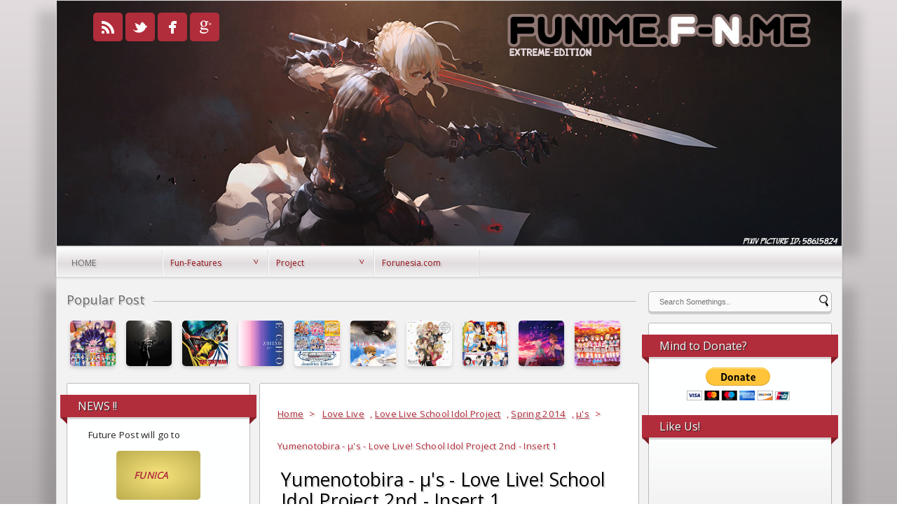

--- FILE ---
content_type: text/html; charset=UTF-8
request_url: http://musical.f-n.me/2014/05/yumenotobira-love-live-school-idol.html
body_size: 20529
content:
<!DOCTYPE html>
<HTML>
<head>
<link href='https://www.blogger.com/static/v1/widgets/2944754296-widget_css_bundle.css' rel='stylesheet' type='text/css'/>
<title>Yumenotobira - μ&#39;s - Love Live! School Idol Project 2nd - Insert 1</title>
<meta content='Yumenotobira - μ&#39;s - Love Live! School Idol Project 2nd - Insert 1, Anima Musica, Yumenotobira - μ&#39;s - Love Live! School Idol Project 2nd - Insert 1' name='Description'/>
<meta content='Yumenotobira - μ&#39;s - Love Live! School Idol Project 2nd - Insert 1, Anima Musica, Yumenotobira - μ&#39;s - Love Live! School Idol Project 2nd - Insert 1' name='Keywords'/>
<meta content='index, follow' name='robots'/>
<meta content='all' name='robots'/>
<meta content='all' name='googlebot'/>
<meta content='blogger' name='generator'/>
<meta content='general' name='rating'/>
<style id='page-skin-1' type='text/css'><!--
/**
* Theme Name: Kurumi Tokisaki
* Designer: andre2803
* Author: Johanes DJ
*
*/
/**
* slider
*/
.slider3 {
width: 535px;
height: 258px;
overflow: hidden;
background-color: #fafafa;
border: 1px solid #ddd;
-moz-transition: all 170ms ease-in;
-webkit-transition: all 170ms ease-in;
-o-transition: all 170ms ease-in;
position: relative;
margin-bottom: 10px;
margin-left: 8px;
box-shadow: 3px 3px 0px rgba(221, 221, 221, 0.5);
}
.slider3:hover ul, .slider3:hover #overlay {
-moz-animation-play-state:paused;
-webkit-animation-play-state:paused;
}
.overlay1 {
width:4680px;
height:60px;
position:absolute;
top:0;
pointer-events:none;
-moz-transition:all 170ms ease-in;
-webkit-transition:all 170ms ease-in;
-o-transition:all 170ms ease-in;
opacity:0.5;
-moz-animation:overlay-fade1 35s infinite;
-webkit-animation:overlay-fade1 35s infinite;
}
.slider3 ul {
width:2630px;
list-style:none;
padding:0;
margin:0;
-moz-animation:slide-animation1 35s infinite;
-webkit-animation:slide-animation1 35s infinite;
position:relative;
left:0px;
}
.slider3 li {
display:inline;
width:535px;
height:258px;
margin:0;
padding:0;
float:left;
position:relative;
}
.slider3 li a {
display:block;
text-decoration:none;
}
.slider3 li .baka {
display: block;
width: 495px;
padding: 5px 20px;
pointer-events: none;
text-align: left;
background: rgba(0,0,0,0.5);
float: left;
height: 20px;
bottom: 0px;
position: absolute;
color: #fff;
}
@-webkit-keyframes slide-animation1 {
0% {opacity:1;}
20% {left:0px; opacity:1;}
25% {left:-535px; opacity:1;}
45% {left:-535px; opacity:1;}
50% {left:-1070px;opacity:1;}
70% {left:-1070px; opacity:1;}
75% {left:-1605px; opacity:1;}
98% {left:-1605px; opacity:1;}
100% {left:0px; opacity:1;}
}
@-moz-keyframes slide-animation1 {
0% {opacity:1;}
20% {left:0px; opacity:1;}
25% {left:-535px; opacity:1;}
45% {left:-535px; opacity:1;}
50% {left:-1070px;opacity:1;}
70% {left:-1070px; opacity:1;}
75% {left:-1605px; opacity:1;}
98% {left:-1605px; opacity:1;}
100% {left:0px; opacity:1;}
}
@-webkit-keyframes overlay-fade1 {
0% {opacity:0;}
2% {opacity:0.5;}
95% {opacity:0.5;}
98% {opacity:0;}
100% {opacity:0;}
}
@-moz-keyframes overlay-fade1 {
0% {opacity:0;}
2% {opacity:0.5;}
95% {opacity:0.5;}
98% {opacity:0;}
100% {opacity:0;}
}
.slider3 ul li span h2 {
font-size:13px;
line-height:24px;
color:#fff;
font-weight:normal;
text-shadow:1px 1px 1px #362c30;
text-transform:uppercase;
}
.slider3 ul li .baka h3 {
font-size:13px;
line-height:25px;
color:#fafafa;
font-weight:normal;
}
/**
* end slider
*/
.navbar {
visibility:hidden;
display:none;
}
#content-wrapper{
width:830px;
margin-left: 4px;
margin-bottom: 5px;
float:left;
}
#content{
position: relative;
margin: auto;
width: 550px;
float:left;
}
.postim{
background:#fff;
padding:10px;
margin-top:10px;
}
.profile-textblock {
margin: .5em 0;
text-align: justify;
font-family: 'Open Sans', sans-serif;
font-weight: 300;
font-size: 10pt;
letter-spacing: 0.02em;
line-height: 20px;
font-smooth: always;
}
.profile-img {
float: left;
margin: 0 5px 5px;
border: 1px solid #DDD;
padding: 5px;
border-radius: 5px;
}
.PopularPosts img{padding:0px;border-radius: 5px;box-shadow: 0 3px 5px rgba(0, 0, 0, 0.15);width: 50px;
height: 50px;}
.PopularPosts .item-thumbnail {
float: left;
margin: 0 5px 5px 0;
height: 50px;
padding: 5px;
}
.comments .comments-content .user {
font-style: normal;
font-weight: 200;
font-size: 14pt;
letter-spacing: 0.01em;
color: #000;
}
.comments {
clear: both;
background: #222;
padding: 30px;
max-width: 900px;
margin: auto;
border-radius: 5px;
margin-top: 50px;
}
.comments .comments-content .datetime a{color:#000;}
.comments .comments-content .datetime {
float: right;
font-style: normal;
font-weight: 200;
font-size: 10pt;
letter-spacing: 0.01em;
color: #333;
margin-top: 4px;
}
.tombolcm:hover, .tombolrm:hover{background-color:#851E28;}
.crop, .crop img, .jomorelink, .posting, h2, .tombolrm, .tombolcm, h2 a, .postright {-moz-transition: all 0.6s ease-in-out;
-webkit-transition: all 0.8s ease-in-out;
-o-transition: all 0.6s ease-in-out;
transition: all 0.6s ease-in-out;}
.postright:hover h2{background: rgba(255,255,255,0.7);}
.postright:hover .posting{opacity:0;}
.postright:hover .jomorelink{opacity:1;}
.postright:hover .tombolcm {top:55px;opacity: 1;}
.postright:hover .tombolrm {top:55px;opacity: 1;}
.postright:hover h2 a{color: #fff;background: #B12D3B;padding: 2px;}
.postright:hover .crop{height: 190px;left: 12px;
overflow:hidden;
width: 235px;
margin: auto;
border-radius: 3px;
box-shadow: 0 3px 5px rgba(0, 0, 0, 0.15);
position: absolute;}
.postright:hover .crop img {width: 235px;
min-height: 190px;
border-radius: 3px 3px 3px 3px;}
.post h2{
position: relative;
text-align: center;
color: #666;
font-weight: normal;
font-size: 12pt;
overflow: hidden;
z-index: 10;
padding: 10px 10px 5px 10px;
margin: auto;
border-bottom: 1px solid #ddd;
height: 23px;
padding-top: 90px;
text-shadow: 2px 2px 0px rgba(0,0,0,0.13);
line-height: 28px;
}
.categ a:link,.categ a:visited, .categ a {
text-decoration:none;
color:#222;
}
.post h2 a{
color:#666;
}
.date {
-moz-transition: all 0.9s ease-in-out;
-webkit-transition: all 0.9s ease-in-out;
-o-transition: all 0.9s ease-in-out;
transition: all 0.9s ease-in-out;
text-decoration: none;
color: #222;
margin: 5px 5px 5px 10px;
text-align: left;}
.date a:visited {color:#222;}
.date a:hover {color:#000;-moz-transition: all 0.1s ease-in-out;
-webkit-transition: all 0.1s ease-in-out;
-o-transition: all 0.1s ease-in-out;
transition: all 0.1s ease-in-out;}
.date a {color:#222;
-moz-transition: all 0.5s ease-in-out;
-webkit-transition: all 0.5s ease-in-out;
-o-transition: all 0.25s ease-in-out;
transition: all 0.5s ease-in-out;}
.arrow{
position:absolute;
top:50px;
left:-10px;
height:30px;
width:10px;
}
.data{
padding: 3px;
font-size: 17px;
font-family: 'Open Sans', sans-serif;
font-weight: 200;
letter-spacing: 0.01em;
color: #000;
border-top: 1px solid #666;
}
.author,.clock{
padding: 3px 20px;
margin: 0px 0px 0px -10px;
font-size: 12px;
color: #000;
text-shadow: 2px 2px 0px rgba(0,0,0,0.13);
}
.clock {float:right;}
.widget-content{padding: 10px;
color: #666;
padding-bottom: 15px;}
.comments .comments-content .comment-header, .comments .comments-content .comment-content {
margin: 0 10px 10px;
}
#ArchiveList ul li {
margin: -6px 0 0 10px !important;
}
#ArchiveList ul li a:link, #ArchiveList ul li a:visited {
padding: 0px 0px 0px 10px !important;
margin:5px;
}
#commentsbox {
padding: 25px;
line-height: 1.8;
margin-bottom: 25px;
font-weight: 300;
font-size: 11pt;
letter-spacing: 0.02em;
background: #B12D3B;
max-width: 910px;
margin: auto;
border: 1px solid #ddd;
border-radius: 5px;
}
h3#comments{
font-size30px;
font-family: 'Open Sans', sans-serif;
color:#ffffff;
font-weight:normal;
padding:10px 10px ;
background:#D3D4CE;
margin-top:10px;
}
ol.commentlist {
margin:0px 0 0;
clear:both;
overflow:hidden;
list-style:none;
}
ol.commentlist li {
margin:0px 0;
line-height:18px;
padding:10px;
background:#78786D;
}
ol.commentlist li .comment-author {
color:#ffffff;
}
.comment-body {
margin: auto;
padding: 5px;
}
ol.commentlist li .comment-author a:link,ol.commentlist li .comment-author a:visited{
color:#ffffff;
font-weight:bold;
text-decoration:none !important;font-size:15px;font-family: 'Open Sans', sans-serif;}
}
ol.commentlist li .comment-author .fn {
color:#000;
}
ol.commentlist li .comment-author .avatar{
float:right;
background:#fff;
padding:3px;
}
.comments .comments-content .comment-content {
text-align: justify;
border-bottom: 1px solid #222;
padding-top: 0px;
font-style: normal;
font-size: 11pt;
letter-spacing: 0.01em;
color: #000;
}
.comments .comment .comment-actions a {
padding: 5px;
font-size: 13px;
font-family: 'Open Sans', sans-serif;
text-align: center;
color: #fafafa;
margin: 5px;
background: #B12D3B;
position: relative;
text-shadow: 1px 1px 1px #362c30;
border-radius: 5px/15px;
}
.comments .comments-content .comment-replies {
margin-left: 65px;
margin-top: 1em;
}
.comments .comments-content .inline-thread {
padding: .5em 0em;
}
.comments h4 a{color:#000;}
.comments h4{
background: #B12D3B;
padding: 10px;
border-radius: 3px;
font-weight: 200;
font-size: 15pt;
color: #222;}
.comments .continue a {
padding: 5px;
font-size: 13px;
text-decoration: none;
text-align: center;
color: #222;
margin-left: 75px;
background: #B12D3B;
border-radius: 5px;
}
.avatar-image-container {
float:right;
height:50px;
width:65px;
}
.avatar-image-container img {
height:50px;
width:50px;
}
.comments .avatar-image-container {
float: left;
max-height: 75px;
overflow: hidden;
width: 50px;
padding: 5px;
border-radius: 5px;
background: #B12D3B;
}
.comments .avatar-image-container img {height:auto;border-radius: 5px;}
ol.commentlist li .comment-meta{
font-size:13px;font-family: 'Open Sans', sans-serif;
}
ol.commentlist li .comment-meta .commentmetadata{
color:#555;
}
ol.commentlist li .comment-meta a {
color:#ffffff;
text-decoration:none !important;
}
ol.commentlist li p {
line-height:22px;
margin-top:5px;
color:#FEFAEF;
font-size:12px;
}
ol.commentlist li .reply{
margin-top:10px;
font-size:10px;
}
ol.commentlist li .reply a{
background:#5F553B;
color:#fff;
text-decoration:none;
padding:3px 10px;
}
ol.commentlist li.odd {
background:#D3D4CE;
}
ol.commentlist li.even {
}
ol.commentlist li.even:hover{BACKGROUND:#D3D4CE;}
ol.commentlist li ul.children {
list-style:none;
margin:1em 0 0;
text-indent:0;
}
ol.commentlist li ul.children li.depth-2 {
margin:0 0 0px 50px;
}
ol.commentlist li ul.children li.depth-3 {
margin:0 0 0px 50px;
}
ol.commentlist li ul.children li.depth-4 {
margin:0 0 0px 50px;
}
ol.commentlist li ul.children li.depth-5 {
margin:0 0 0px 50px;
}
.comment-nav{
padding:5px ;
height:20px;
background:#C4D533;
}
.comment-nav a:link,.comment-nav a:visited{
color:#fff;
}
#respond a{color:#333;}
#respond{
padding:20px;
margin:20px 0px;
}
#respond h3 {
font-size:20px;
font-family: 'Open Sans', sans-serif;
color:#000;
padding-bottom:10px;
font-weight:normal;
}
#commentform p{
margin:5px 0px;
}
#respond label{
display:block;
padding:5px 0;
font-weight:bold;
color:#3F361F;
}
#respond label small {
font-size:10px;
}
#respond input {
margin-bottom:10px;
padding:5px 0px;
margin:0 10px 10px 0;
background:#6F6753;
color:#F7EEE9;
}
#commentform input{
width:99%;
}
#respond input#commentSubmit {
width:100px;
padding:5px 0px;
background:#B7CD2C;
color:#fff;
margin:10px 0px;
font-weight:bold;
cursor:pointer;
}
textarea#comment{
background:#6F6753;
width:99%;
margin:0px 0px;
padding:5px 0px;
color:#F7EEE9;
}
html,body,div,span,object,h1,h2,h3,h4,h5,h6,p
,pre,a,abbr,acronym,address,big,cite
,code,del,dfn,em,img,ins,kbd,q,samp,small
,strong,sub,sup,tt,var,dl,dt,dd,li,fieldset,
form,label,legend,table,caption,tbody,tfoot,
thead,tr,th,td{
margin:0;
padding:0;
vertical-align:baseline;
outline:none;
}
center {text-align:center;}
b,i,hr,u,center,menu,layer,s,strike,font,xmp
{
margin:0;
padding:0;
vertical-align:baseline;
outline:none;
font-size:100%;
background:transparent;
border:none;
}
body {
margin: 0 auto;
padding: 0px 0px 0px 0px;
background: rgb(226,220,222); /* Old browsers */
background: -moz-linear-gradient(top, rgba(226,220,222,1) 0%, rgba(34,34,34,1) 100%); /* FF3.6+ */
background: -webkit-gradient(linear, left top, left bottom, color-stop(0%,rgba(226,220,222,1)), color-stop(100%,rgba(34,34,34,1))); /* Chrome,Safari4+ */
background: -webkit-linear-gradient(top, rgba(226,220,222,1) 0%,rgba(34,34,34,1) 100%); /* Chrome10+,Safari5.1+ */
background: -o-linear-gradient(top, rgba(226,220,222,1) 0%,rgba(34,34,34,1) 100%); /* Opera 11.10+ */
background: -ms-linear-gradient(top, rgba(226,220,222,1) 0%,rgba(34,34,34,1) 100%); /* IE10+ */
font-family: 'Open Sans', sans-serif;
color: #222;
overflow-x: hidden;
font-size: 13px;
}
a {
color: #B12D3B;
text-decoration: none;
}
a:visited {
color: #A90819;
}
a:hover, a:active {
color: #FF0000;
text-decoration:none;
}
h1,h2, h3, h4, h5, h6 {
color: #000;
font-weight: bold;
}
h1 {
font-size: 85px;
font-family: 'Playfair Display SC', serif;}
h2 {
font-size: 21px;
}
h3 {
font-size: 19px;
}
h4 {
font-size: 17px;color:#222;
}
h5 {
font-size: 15px;
}
h6 {
font-size: 13px;
}
ul {
list-style:none;
}
blockquote, #related-posts, pre{
background: rgb(247,228,125); /* Old browsers */
background: -moz-radial-gradient(center, ellipse cover, rgba(247,228,125,1) 0%, rgba(187,172,77,1) 100%); /* FF3.6+ */
background: -webkit-gradient(radial, center center, 0px, center center, 100%, color-stop(0%,rgba(247,228,125,1)), color-stop(100%,rgba(187,172,77,1))); /* Chrome,Safari4+ */
background: -webkit-radial-gradient(center, ellipse cover, rgba(247,228,125,1) 0%,rgba(187,172,77,1) 100%); /* Chrome10+,Safari5.1+ */
background: -o-radial-gradient(center, ellipse cover, rgba(247,228,125,1) 0%,rgba(187,172,77,1) 100%); /* Opera 12+ */
}
blockquote {
font-style: italic;
color: #222;
padding: 25px;
border-radius: 5px;
overflow: hidden;
}
blockquote blockquote {
color: #222;
}
blockquote em {
font-style: normal;
}
pre {
padding: 9px;
border: 1px solid #ccc;
position: relative;
overflow: hidden;
color: #222;
}
code {
padding: 0 3px;
background: #eee;
}
pre code {
background: transparent;
}
.clear {
clear:both;
}
img.centered {
display: block;
margin-left: auto;
margin-right: auto;
margin-bottom: 10px;
padding: 0px;
}
#casing{
margin: auto;
width: 1120px;
padding-top: 20px;
border: 1px solid #ddd;
border-top: 0px;
box-shadow: 20px 15px 15px rgba(0, 0, 0, 0.15), -20px 15px 15px rgba(0, 0, 0, 0.15);
padding-bottom: 85px;
background-position-x: 30px;
background: #F3F2F2 url(https://blogger.googleusercontent.com/img/b/R29vZ2xl/AVvXsEjqvbNlGH8bigAwwVM49l2nCgTXmwB0N058sRySpnglu8A7XffGuuSI8sxkST6X72NeIJ0F9XB2T41YaQtXYkLAZrZPqa7rLYGOfJ2KIoDox-QllrfWD8lhjeIqtDpAPYAdnFVnsREcQUkA/s1600/footerblog_freya_ver.png) no-repeat bottom right;
}
#wrapper{
max-width:1120px;
margin:auto;
}
#header{
position: relative;
margin: auto;
overflow: visible;
/*width: 100%;*/
width: 1120px;
height: 350px;
/*background pict*/
background:url(https://blogger.googleusercontent.com/img/b/R29vZ2xl/AVvXsEgC66jeW5snih8EOBWV5GG4nAbC7gxhnBmqu4c9q3Qy9Ioo7zVydtKLb_jSJiOi1lTfDBK26DVz5x-H7D6UyHQPWLAoQA9mcJ0hJaUJ1ipN3bzIleGSqyCOt_1g3jaV0XtTZb_EHt9RXgY/s1600/fn-header-blog-03.jpg) no-repeat top left;
border: 1px solid #ddd;
box-shadow: 26px 15px 15px rgba(0, 0, 0, 0.15), -26px 15px 15px rgba(0, 0, 0, 0.15);
}
h1#blog-title {
text-align: left;
font-weight: normal;
font-size: 40pt;
color: #fafafa;
margin-left: 517px;
line-height: 41px;
margin-top: 125px;
letter-spacing: -5px;
max-width: 600px;
text-shadow: 1px 1px 0px #666, -1px -1px 0px #666, -1px 1px 0px #666, 1px -1px 0px #E2DCDE, 0px 0px 1px #222, 5px 0px 6px rgba(0,0,0,0.3);
text-transform: uppercase;
overflow-y: hidden;
height: 43px;
}
h1#blog-title a {padding:5px;color:#000;}
h1#blog-title a:link,h1#blog-title a:visited {
color: #000;}
h2#blog-desc {
padding: 5px 0px 0px 0px;
text-align: left;
font-weight: normal;
font-size: 14pt;
margin-left: 525px;
letter-spacing: 0px;
color: #E2DCDE;
text-shadow: 1px 1px 0px #222, -1px -1px 0px #222, -1px 1px 0px #222, 1px -1px 0px #222, 0px 0px 1px #222, 5px 2px 0px rgba(0,0,0,0.3);
margin-top: 18px;
font-family: 'Playfair Display SC', serif;
text-transform: uppercase;
}
.title h2{
text-shadow: 2px 2px 0px rgba(0,0,0,0.13);
text-decoration: none;
padding: 10px;
margin-bottom: 15px;
line-height: 30px;
text-align: left;
font-weight: normal;
margin: auto;
-webkit-transition: all 0.3s ease-in-out;
-moz-transition: all 0.3s ease-in-out;
font-family: 'Open Sans', sans-serif;
font-weight: 200;
font-size: 20pt;
letter-spacing: 0.01em;
color: #fff;
}
.title h2 a:link, .title h2 a:visited{
color:#000;text-decoration: none;
}
.postmeta, .postinfo{
background:#F5ECC1;
padding:3px 10px;
border:1px solid #DFD5A7;
font-size:10px;
text-transform:uppercase;
}
.blog-list-container .blog-title {
font-weight: bold;
line-height: 33px;
margin: 0px;
height: 30px;
overflow:hidden;
}
.postright {
box-shadow: 0 3px 0px rgba(0, 0, 0, 0.15);
overflow:hidden;
background:#fafafa;
display: block;
float: left;
width: 235px;
padding: 12px;
border: 1px solid #bbb;
margin: 7px;
border-radius: 3px;
height: 190px;
position: relative;}
.pagepost{
padding: 20px;
line-height: 1.8;
margin-bottom: 25px;
font-weight: 300;
font-size: 10pt;
letter-spacing: 0.02em;
background: #fff;
font-family: 'Open Sans', sans-serif;
margin-left: 5px;
border: 1px solid #bbb;
border-radius: 3px;
padding-top: 0px;
width: 500px;}
.pagepost a{color:#B12D3B;text-decoration:underline;}
.pagepost a:hover {color:#fff;background:#B12D3B;}
.widget {
margin: auto;}
.cover {
margin:0 0;
color:#666;
width: 100%;}
h2.pagetitle{
font-size: 12px;
padding: 10px 0px;
font-weight: normal;
margin-right: 10px;
color: #6F6753;
text-align: center;}
.comments .avatar-image-container img {
max-width: 50px;}
.item-title a {font-size:20pt;
padding-bottom: .2em;}
#main1 .widget-content, #main2 .widget-content, #main3 .widget-content, #main4 .widget-content {width:200px;padding: 15px;font-weight: 300;
font-size: 10pt;
letter-spacing: 0.02em;
line-height: 20px;overflow: hidden;
color: #222;}
h3.openpost:hover {cursor:pointer;}
#main1 ul, #main2 ul, #main3 ul, #main4 ul {list-style: square;}
#main1 h2, #main2 h2, #main3 h2, #main4 h2{padding: 5px 10px;
background-color: #B12D3B;
color: #000;
width: 245px;
box-shadow: 0 3px 0px rgba(0, 0, 0, 0.15);
padding-left: 25px;
margin-left: -25px;}
#main1 h2:after, #main2 h2:after, #main3 h2:after, #main4 h2:after {
content: "";
position: absolute;
border-width: 10px 10px 0px 0px;
border-style: solid;
border-color: #851E28 transparent;
display: block;
width: 0;
margin-top: 5px;
margin-left: 245px;
z-index: 9;
}
#main1 h2:before, #main2 h2:before, #main3 h2:before, #main4 h2:before {
content: "";
position: absolute;
border-width: 10px 0px 0px 10px;
border-style: solid;
border-color: #851E28 transparent;
display: block;
width: 0;
margin-top: 27px;
margin-left: -25px;
z-index: 9;}
#main1 h2, #main2 h2, #main3 h2, #main4 h2{
text-align: left;
z-index:8;
margin-top: 1px;
font-weight: normal;
font-size: 12pt;
color: #fafafa;
text-shadow: 1px 1px 1px #222;}
#main1 ul li a:link, #main1 ul li a:visited, #main2 ul li a:link, #main2 ul li a:visited, #main3 ul li a:link, #main3 ul li a:visited, #main4 ul li a:link, #main4 ul li a:visited {-webkit-transition: all 0.5s ease-in-out;
-moz-transition: all 0.5s ease-in-out;
font-weight: 200;
text-shadow: 2px 2px 0px rgba(0,0,0,0.13);
font-size: 9pt;
letter-spacing: 0.01em;
line-height: 24pt;
font-smooth: always;
color: #B12D3B;}
#main1 ul li, #main2 ul li, #main3 ul li, #main4 ul li{border-bottom: 1px solid #B12D3B;}
#main1 ul li a:hover, #main2 ul li a:hover, #main3 ul li a:hover, #main4 ul li a:hover {color:#FF0000;-webkit-transition: all 0.1s ease-in-out;-moz-transition: all 0.1s ease-in-out;}
.widget ul li a span.ltr {display:none;}
.widget ul {padding:0px;margin:0px;
line-height: 2.0;list-style:none;}
#main1, #main2, #main3, #main4{float: left;
box-shadow: 0 3px 0px rgba(0, 0, 0, 0.15);
margin-left: 10px;
width: 230px;
margin-top: 15px;
padding: 15px;
border-radius: 3px;
border: 1px solid #bbb;}
#main1 {margin-top:5px;}
.fleft{
text-align: left;
margin: auto;
background: #FAFAFA;
padding-top: 5px;
padding-bottom: 5px;
color: #666;
font-weight: 300;
font-size: 8pt;
letter-spacing: 0.02em;
width: 100%;
border: 1px solid #ddd;
border-top: 0px;
}
.fleft p {
text-align: left;
padding-left: 25px
}
.fleft a{color:#B12D3B;}
#Label1 ul li{font-family: 'Open Sans', sans-serif;}
#LinkList1 ul li{font-family: 'Open Sans', sans-serif;}
.crop{width: 80px;
overflow: hidden;
height: 80px;
margin: auto;position: absolute;
left: 90px;
border-radius: 3px;
box-shadow: 0 3px 5px rgba(0, 0, 0, 0.15);}
.crop img{
width: 80px;
min-height: 80px;
border-radius: 3px 3px 3px 3px;
}
.posting {
font-size: 12px;
padding: 10px;
color:#666;
position: absolute;
bottom: 5px;
width: 215px;
text-align: center;
font-family: 'Open Sans', sans-serif;
line-height: 20px;
overflow: hidden;
height: 57px;}
a.home-link {position: absolute;
font-size: 35px;
bottom: -5px;
left: 663px;}
.navipagejohanes{
border-radius: 3px;
margin: 5px;
box-shadow: 0 3px 0px rgba(0, 0, 0, 0.15);
color: #666;
text-align: center;
line-height: 25px;
font-size: 15px;
font-weight: normal;
font-family: 'Open Sans', sans-serif;
background: #fafafa;
height: 25px;
text-shadow: 2px 2px 0px rgba(0,0,0,0.13);
border: 1px solid #bbb;}
.navipagejohanes:hover #blog-pager{display:block;}
#blog-pager-newer-link {
color: white;
text-align: center;
overflow: hidden;
float:right;
width: 100px;
background: #ddd;
margin:5px;}
#blog-pager-older-link {
text-align: center;
overflow: hidden;
float:left;
width: 100px;
background: #ddd;
margin:5px;}
#blog-pager-older-link a, #blog-pager-newer-link a {color: #222;}
#blog-pager {
display: none;
margin: auto;
width: 325px;
color: #222;
text-align: center;
font-size: 16px;
font-weight: normal;
letter-spacing: -1px;
font-family: 'Open Sans', sans-serif;
overflow: hidden;
z-index: 9999999999999;
margin-top: -30px;}
.comments .comments-content .user a{color:#000;}
.comments .comments-content {
margin-bottom: 16px;}
.comments .comment-block {
margin-left: 75px;
position: relative;
background: #B12D3B;
padding: 10px;
border-radius: 3px;
min-height: 83px;}
.blognames {margin:auto;}
.jomorelink a:hover{color:#222;}
.jomorelink{
width: 235px;
line-height: 16px;
text-align: center;
background: rgba(255,255,255,0.8);
color: #666;
padding: 10px 0px 10px 0px;
position: absolute;
bottom: 12px;
left: 12px;
height: 52px;
opacity: 0;
border-top: 1px solid #ddd;
}
.pagepost ul{list-style:disc;margin: 30px;}
.pagepost a {text-decoration: underline;}
.pagepost img{max-width:90%;padding: 3px;
border: 1px solid #B12D3B;
height:auto;}
.BlogArchive #ArchiveList ul li {
background: none;
list-style: none;
list-style-image: none;
list-style-position: outside;
border-width: 0;
padding-left:0px;
text-indent:0px;
margin:0;
background-image: none;}
#ArchiveList .toggle-open {
line-height: .6em;
float: left;
margin-top: 8px;}
.post-count {display:none;}
.post-footer-line-1 {margin-top: 20px;}
.icon-action {display:none;}
.postright, #main1, #main2, #main3, #main4 {background: -moz-linear-gradient(top, rgba(254,255,255,1) 0%, rgba(254,255,255,1) 56%, rgba(241,241,241,1) 100%);
background: -webkit-gradient(linear, left top, left bottom, color-stop(0%,rgba(254,255,255,1)), color-stop(56%,rgba(254,255,255,1)), color-stop(100%,rgba(241,241,241,1)));
background: -webkit-linear-gradient(top, rgba(254,255,255,1) 0%,rgba(254,255,255,1) 56%,rgba(241,241,241,1) 100%);
background: -o-linear-gradient(top, rgba(254,255,255,1) 0%,rgba(254,255,255,1) 56%,rgba(241,241,241,1) 100%);}
.menujohanes {background: -moz-linear-gradient(top, rgba(254,255,255,1) 0%, #E2DCDE 56%, rgba(241,241,241,1) 100%);
background: -webkit-gradient(linear, left top, left bottom, color-stop(0%,rgba(254,255,255,1)), color-stop(56%,#E2DCDE), color-stop(100%,rgba(241,241,241,1)));
background: -webkit-linear-gradient(top, rgba(254,255,255,1) 0%,#E2DCDE 56%,rgba(241,241,241,1) 100%);
background: -o-linear-gradient(top, rgba(254,255,255,1) 0%,#E2DCDE 56%,rgba(241,241,241,1) 100%);}
.menujohanes{position: relative;
width: 100%;
margin: auto;
border: 1px solid #ddd;
box-shadow: 0 1px 3px rgba(0, 0, 0, 0.15);}
ul.dark_menu {
margin: auto;
list-style: none;
padding-top: 4px;
font-weight: 200;
font-size: 12px;
color: #B12D3B;
position: relative;
padding-left: 0px;
}
ul.dark_menu:after {
content: "";
clear: both;
display: block;
overflow: hidden;
visibility: hidden;
width: 0;
height: 0;}
ul.dark_menu li {
float: left;
position: relative;
border-left: 1px solid #fff;
border-right: 1px solid #ddd;
border-bottom: 1px solid #fff;
min-width: 149px;}
ul.dark_menu li a, ul.dark_menu li a:link {
color: #931119;
text-decoration: none;
display: block;
padding: 10px 10px;
text-shadow: 2px 2px 0px rgba(0,0,0,0.13);
-webkit-transition: all 0.2s ease;
-moz-transition: all 0.2s ease;
-o-transition: all 0.2s ease;
-ms-transition: all 0.2s ease;
transition: all 0.2s ease;
}
ul.dark_menu li a:hover {
color: #222;
-webkit-transition: all 0.5s ease;
-moz-transition: all 0.5s ease;
-o-transition: all 0.5s ease;
transition: all 0.5s ease;
}
ul.dark_menu li a.selected {
text-transform: uppercase;
margin-left: 10px;
margin-right: 5px;
}
ul.dark_menu li a.selected, ul.dark_menu li a:active {
text-shadow: 2px 2px 0px rgba(0,0,0,0.13);
color: #666;
-webkit-transition: all 0.5s ease;
-moz-transition: all 0.5s ease;
-o-transition: all 0.5s ease;
transition: all 0.5s ease;}
ul.dark_menu li ul {
display: none;
}
ul.dark_menu li ul:before {
content: " ";
position: absolute;
display: block;
z-index: 1500;
left: 0;
top: -10px;
height: 10px;
width: 100%;}
ul.dark_menu li ul {-webkit-transition: all 0.5s ease;
-moz-transition: all 0.5s ease;
-o-transition: all 0.5s ease;
transition: all 0.5s ease;top:55px;list-style:none;}
ul.dark_menu li:hover ul {
position: absolute;
display: block;
z-index: 1000;
box-shadow: inset 0 4px 3px rgba(0, 0, 0, 0.3), 0 1px 0 #ddd,0 5px 10px rgba(0, 0, 0, 0.2);
left: 0;border-radius: 0px 0px 5px 5px;
top: 39px;
padding: 5px 0;
list-style: none;
background: #fafafa;
}
ul.dark_menu li ul li {
float: none;
margin:0px;}
ul.dark_menu li ul li:first-child {
margin:0px;
border-top: 0 none;}
ul.dark_menu li ul li:last-child {
border-bottom: 0 none;
}
ul.dark_menu [data-role="dropdown"] > a::before {
position: absolute;
content: "^";
display: block;
font-size: 13px;
left: 100%;
margin-left: -20px;
top: 7px;
-webkit-transform: rotate(180deg);
-moz-transform: rotate(180deg);
-ms-transform: rotate(180deg);
-o-transform: rotate(180deg);
transform: rotate(180deg);
}
ul.dark_menu li ul li a, ul.dark_menu li ul li a:link {
color: #222;
display: block;
background: transparent none;
padding: 10px 25px 10px 25px;
white-space: nowrap;}
ul.dark_menu li ul li a:hover {
background:#B12D3B;-moz-transition: all 0.1s ease-in-out;color:#fff;
-webkit-transition: all 0.1s ease-in-out;
}
::-webkit-scrollbar {
height:12px;
background: #F3F2F2;}
::-webkit-scrollbar-thumb {
background-color: #B12D3B;
}
#container1 {padding: 10px;
background: #DDD;
width: 50%;
margin: auto;
text-align: center;
border: 3px double #BBB;}
a.anes:hover {-moz-transition: all 0.1s ease-in-out;
-webkit-transition: all 0.1s ease-in-out;
-o-transition: all 0.1s ease-in-out;
transition: all 0.1s ease-in-out;}
a.anes{
font-size: 11px;
color: #000;
-moz-transition: all 0.4s ease-in-out;
-webkit-transition: all 0.4s ease-in-out;
-o-transition: all 0.4s ease-in-out;
transition: all 0.4s ease-in-out;
font-family: 'Open Sans', sans-serif;
}
.label-size a{-moz-transition: all 0.1s ease-in-out;
-webkit-transition: all 0.1s ease-in-out;
-o-transition: all 0.1s ease-in-out;
transition: all 0.1s ease-in-out;}
.label-size a:hover{color:#fff;-moz-transition: all 0.4s ease-in-out;
-webkit-transition: all 0.4s ease-in-out;
-o-transition: all 0.4s ease-in-out;
transition: all 0.4s ease-in-out;}
#comment-form {
border: 1px solid #ddd;
border-radius: 5px;
}
.widget-item-control a{display:none;}
.PopularPosts .item-title a {font-size:20pt;
padding-bottom: .2em;}
.readmore {width: 370px;
border-bottom: 1px solid #ddd;}
#Navbar1, #Attribution1 {display:none;}
.bigcom {width: 234px;text-align: center;}
a.comment-link {
text-align: center;
font-size: 11px;
color: #666;
font-family: 'Open Sans', sans-serif;
overflow: hidden;
float: left;
width: 100%;}
.profile-name-link {
background: no-repeat left top;
display: inline;
min-height: 20px;
padding-left: 20px;
}
.author1{
width: 100%;
color: #666;
margin: 5px 5px 5px 0px;
text-align: left;}
.jomore {
padding-bottom: 10px;
font-size: 8pt;
}
.blog-list-container .blog-content {
float: left;
margin: -5px 0px 5px 5px;
text-indent: 0;
width: 85%;
}
.item-snippet{font-size: 12px;}
#main {margin-top: 5px;}
.recent-border1 {
border-top: 1px solid #bbb;
max-width: 410px;
margin-left: 133px;
margin-top: -10px;
margin-bottom: 15px;}
.recent-border{border-top: 1px solid #bbb;
max-width: 690px;
margin-left: 133px;
margin-top: -10px;}
.sidebar2{width: 280px;float:left;position:relative;}
.sidebar{width: 279px;float:left;position:relative;}
h2.recent{font-size: 18px;
font-weight: normal;
margin-left: 10px;
text-shadow: 2px 2px 0px rgba(0,0,0,0.13);
color: #666;}
#PopularPosts1 .widget-content{overflow:hidden;}
#PopularPosts1 .item-title a, #PopularPosts1 .item-snippet, #PopularPosts1 h2 {display:none;}
#PopularPosts1 .widget-content ul li {float:left;}
#PopularPosts1 img{width: 65px;height: 65px;}
.tombolrm{width: 30px;
height: 30px;opacity:0;
position: absolute;
background: #B12D3B url(https://blogger.googleusercontent.com/img/b/R29vZ2xl/AVvXsEjfrs4kzw0_Z50oB2H9uZ7097DysPfBaa_Gor6pDpigZY97D_VZmON5UEH5p-ajUNG7kyfog8qA450MAtHzYEX23P1z3tKGIKocRmT8O83CAXmuvX0HJ1pcimXk9LpqxVo9iZ6-eMk8H29h/s320/blog_item_hover.png) no-repeat right;
z-index: 9999;
top:-30px;
left: 134px;}
.tombolcm{width: 30px;
height: 30px;opacity:0;
position: absolute;
background: #B12D3B url(https://blogger.googleusercontent.com/img/b/R29vZ2xl/AVvXsEjfrs4kzw0_Z50oB2H9uZ7097DysPfBaa_Gor6pDpigZY97D_VZmON5UEH5p-ajUNG7kyfog8qA450MAtHzYEX23P1z3tKGIKocRmT8O83CAXmuvX0HJ1pcimXk9LpqxVo9iZ6-eMk8H29h/s320/blog_item_hover.png) no-repeat top;
z-index: 9999;
top:-30px;
left: 98px;}
.timemeta{margin-top: -4px;}
#search input[type="text"] {
background: #fafafa url("https://blogger.googleusercontent.com/img/b/R29vZ2xl/AVvXsEgWbbObamf7iPutBIyZDyVUlWIT1F7IZ24DGxx9kg1dREfkunoXHihheKwx6xmPwVTFedpmgf5s5eMN1J1DBXTleTbJlcreSR7xykKsioDl1tM0SGWvYjXKscKC2YofI6NcLQ0hq3uf8fU/s1600/SEARCH_32x32-32.png")no-repeat center right;
font-size: 11px;
box-shadow: 0 3px 0px rgba(0, 0, 0, 0.15);
color: #222;
width: 100%;
padding: 5px 5px 5px 15px;
border: 1px solid #bbb;
-webkit-transition: all 0.5s ease-in-out;
-moz-transition: all 0.5s ease-in-out;
float: left;
height: 18px;
margin: 0px 0px 0px 10px;
border-radius: 5px;
background-size: 20px;
max-width: 240px;}
.jorib {
/* Social Media Position */
position: absolute;
width: 185px;
height: 42px;
/*
left: 128px;
top: -326px;
*/
left: 45px;
top: -340px;
background: transparent;
/*
background: #222;
*/
z-index: 9;
padding: 5px;
/*
border-radius: 5px 5px 5px 5px;
border: 1px solid #222;
box-shadow: inset 0 0px 5px rgba(0, 0, 0, 0.8);
*/
}
.fungplus:hover, .funtwtr:hover, .funfb:hover, .funrss:hover {background-color:#851E28;}
.fungplus, .funtwtr, .funfb, .funrss {padding: 8px 7px 7px 35px;font-size: 13px;
color: #222;
width: 0px;
margin-bottom: 15px;
z-index: 9;
float:left;
margin-left:2px;
margin-right:2px;
-webkit-transition: all 0.5s ease-in-out;
-moz-transition: all 0.5s ease-in-out;
border-radius: 5px;
height: 26px;}
.funtwtr{
background: #B12D3B url("https://blogger.googleusercontent.com/img/b/R29vZ2xl/AVvXsEjnT30VFzVNG34YD6UXWqzWcxXp8vSCbGcsgqtWOki4L-k2736T54WHmxIyjxF8sAvFgZxFSmIX3BfeGR9bBNE2EsMsA1gBx1ttHRB6Dd5k6PzWEGFZWfjyzPJvDmsW0JETIRb6xW0Rajg/s1600/white_twitter_bird.png")no-repeat center center;}
.funfb {
background: #B12D3B url("https://blogger.googleusercontent.com/img/b/R29vZ2xl/AVvXsEjeas0FktoBXlf_QEI6gavSs64h0JGk4PmQRwCcAMJwNYu6oSKUcyM0OMk3YRBzAnslVoGh82fk4GhM0EKHD93RDu3vH9LH5Ow2xvuaPBCqJx2cX9zlvyXr1mF3W1kWPV95oS3Ydtr-Haw/s1600/white_facebook.png")no-repeat center center;}
.funrss{
background: #B12D3B url("https://blogger.googleusercontent.com/img/b/R29vZ2xl/AVvXsEhep0WHqO_fXxNQ6wR1770jNgeqH1Ze0j3e8Y0LivgdQ1xP05W1j3Czs6FWfDmMKAL9wo1YdOeKiNDsqtlH6fpDgcNkgsZc3x2dTc7YoyKI67LcWqLkIfMmjcfZRYnmDEOB8PA2lzXqlk0/s1600/white_rss.png")no-repeat center center;}
.fungplus{
background: #B12D3B url("https://blogger.googleusercontent.com/img/b/R29vZ2xl/AVvXsEhvEDvqCigvO-gP7u1xvfTMclSeNzZtmDzr-CzlpnAZaqlcU9q1IZLM3Q5ei41TfHUAeAmA-QvU6ZeXq3aVcz4xHAKTfURuyf6t1oOiTlgLaReHJUc1aurBI3qWaU5aoK9PaD6dH18j6FdE/s1600/google-plus.png")no-repeat center center;}

--></style>
<link href='http://fonts.googleapis.com/css?family=Open+Sans' rel='stylesheet' type='text/css'/>
<link href='http://fonts.googleapis.com/css?family=Playfair+Display+SC' rel='stylesheet' type='text/css'/>
<script type='text/javascript'>
var thumbnail_mode = "float" ;
summary_noimg = 100;
summary_img = 100;
</script>
<script type='text/javascript'>
//<![CDATA[
function removeHtmlTag(strx,chop){
if(strx.indexOf("<")!=-1)
{
var s = strx.split("<");
for(var i=0;i<s.length;i++){
if(s[i].indexOf(">")!=-1){
s[i] = s[i].substring(s[i].indexOf(">")+1,s[i].length);
}
}
strx = s.join("");
}
chop = (chop < strx.length-1) ? chop : strx.length-2;
while(strx.charAt(chop-1)!=' ' && strx.indexOf(' ',chop)!=-1) chop++;
strx = strx.substring(0,chop-1);
return strx+'...';
}
function createSummaryAndThumb(pID){
var div = document.getElementById(pID);
var imgtag = "";
var img = div.getElementsByTagName("img");
var summ = summary_noimg;
if(img.length>=1) {
imgtag = '<div class="crop"><img src="'+img[0].src+'" width="298px;" /></div>';
summ = summary_img;
} 
var summary = imgtag + '<div class="posting">' + removeHtmlTag(div.innerHTML,summ) + '</div>';
div.innerHTML = summary;
}
//]]>
</script>
<link href='http://fonts.googleapis.com/css?family=Noto+Sans' rel='stylesheet' type='text/css'/>
<script type='text/javascript'>var switchTo5x=true;</script>
<script src='http://w.sharethis.com/button/buttons.js' type='text/javascript'></script>
<script type='text/javascript'>stLight.options({publisher: "ur-3fff87c-623b-7c62-d4af-650ed34ffdcc", doNotHash: false, doNotCopy: false, hashAddressBar: false});</script>
<link href='https://www.blogger.com/dyn-css/authorization.css?targetBlogID=4262119295874950147&amp;zx=575bb186-02e8-4812-b744-f54f33c1e2d7' media='none' onload='if(media!=&#39;all&#39;)media=&#39;all&#39;' rel='stylesheet'/><noscript><link href='https://www.blogger.com/dyn-css/authorization.css?targetBlogID=4262119295874950147&amp;zx=575bb186-02e8-4812-b744-f54f33c1e2d7' rel='stylesheet'/></noscript>
<meta name='google-adsense-platform-account' content='ca-host-pub-1556223355139109'/>
<meta name='google-adsense-platform-domain' content='blogspot.com'/>

</head>
<!-- Alternate RSS -->
<link href='http://funime.f-n.me/feeds/posts/default' rel='alternate' title='Funime Forunesia - RSS' type='application/rss+xml'/>
<!-- -->
<!-- aff -->
<script type='text/javascript'>var _merchantSettings=_merchantSettings || [];_merchantSettings.push(['AT', '11l32xx']);(function(){var autolink=document.createElement('script');autolink.type='text/javascript';autolink.async=true; autolink.src= ('https:' == document.location.protocol) ? 'https://autolinkmaker.itunes.apple.com/js/itunes_autolinkmaker.js' : 'http://autolinkmaker.itunes.apple.com/js/itunes_autolinkmaker.js';var s=document.getElementsByTagName('script')[0];s.parentNode.insertBefore(autolink, s);})();</script>
<!-- -->
<body class='home blog'>
<!-- snow <script src='//ajax.googleapis.com/ajax/libs/jquery/2.1.1/jquery.min.js'/> <script src='//helperblogger.ucoz.com/code/snow-effect1.js'/> end snow -->
<div id='wrapper'>
<div id='header'>
<div class='newspic'>
<script type='text/javascript'>
var cssfeed=new gfeedrssticker("example1", "example1class", 4000, "_new")
cssfeed.addFeed("Creating Website", "http://funime.f-n.me/feeds/posts/default") //Specify "label" plus URL to RSS feed
cssfeed.displayoptions("date") //show the specified additional fields
cssfeed.setentrycontainer("div") //Wrap each entry with a DIV tag
cssfeed.filterfeed(10, "date") //Show 10 entries, sort by date
cssfeed.entries_per_page(1)
cssfeed.init()
</script>
</div>
<div class='blognames section' id='blognames'><div class='widget Header' data-version='1' id='Header1'>
</div></div>
</div>
<div class='menujohanes'><ul class='dark_menu'>
<div class='jorib'>
<a href='http://funime.f-n.me/feeds/posts/default'><div class='funrss'></div></a>
<a href='http://twitter.com/forunesia'><div class='funtwtr'></div></a>
<a href='http://www.facebook.com/Forunesia'><div class='funfb'></div></a>
<a href='https://plus.google.com/117424488609228874798'><div class='fungplus'></div></a>
</div>
<li><a class='selected' href='http://musical.f-n.me/' title='Home'>Home</a></li>
<li data-role='dropdown'><a href='#'>Fun-Features</a><ul>
<!--<li><a href='http://forunesia.com'>Funload</a></li>-->
<li><a href='http://station.forunesia.com'>Ani-Station [Stream Anime]</a></li>
<li><a href='http://f.forunesia.com'>Forum</a></li>
<li><a href='http://tomo.forunesia.com'>ToMo [Photo Share]</a></li>
<li><a href='http://forunesia.com'>Portal</a></li>
</ul></li><li data-role='dropdown'><a href='#'>Project</a><ul>
<li><a href='http://funime.forunesia.com/2014/05/summer-2014-music-list.html'>Summer 2014 Music List Project</a></li>
<!--<li><a href='http://funime.forunesia.com/p/spring-2014-music-list.html'>Spring 2014 Music List Project</a></li> <li><a href='http://funime.forunesia.com/p/winter-2014-music-list.html'>Winter 2014 Music List Project</a></li> <li><a href='http://funime.forunesia.com/p/fall-2013-music-list.html'>Fall 2013 Music List Project</a></li> <li><a href='http://funime.forunesia.com/p/anime-index-ost-list.html'>Anime index OST</a></li> <li><a href='http://funime.forunesia.com/p/project.html'>Anime Project</a></li>-->
</ul></li>
<li><a href='http://forunesia.com'>Forunesia.com</a></li>
<!-- <li><a href='http://station.forunesia.com'>Ani-Station [Stream Anime]</a></li> <li data-role='dropdown'><a href='#'>Links</a><ul> <li><a href='http://hidesubs.com'>Hidesubs</a></li> <li><a href='http://www.fansubsupdate.com/'>Fansubs Update</a></li> </ul></li>-->
</ul>
</div>
<div id='casing'>
<div id='content-wrapper'>
<h2 class='recent'>Popular Post</h2>
<div class='recent-border'></div>
<div class='main6 section' id='main6'><div class='widget PopularPosts' data-version='1' id='PopularPosts1'>
<h2>Popular Posts</h2>
<div class='widget-content popular-posts'>
<ul>
<li>
<div class='item-content'>
<div class='item-title'><a href='http://musical.f-n.me/2016/07/love-live-school-idol-project-complete.html'>Love Live! School Idol Project COMPLETE COLLECTION</a></div>
<div class='item-thumbnail'>
<a href='http://musical.f-n.me/2016/07/love-live-school-idol-project-complete.html' target='_blank'>
<img alt='' border='0' height='72' src='https://blogger.googleusercontent.com/img/b/R29vZ2xl/AVvXsEh8uyf-BIT_7veBJMLbBnkTfioDJqxpHP78XDo3uzTyrf53mParsLlmzN6db_8mmULx19qXv12igvUH-Xd2S-sIli1-pKkbYFdfgQ9aYH_1fWnZhiuLjbTo3dxP6S4axY_XyTM7EHMieHwz/s72-c/LLComplete_small.jpg' width='72'/>
</a>
</div>
<div class='item-snippet'>Love Live! School Idol Project&#160; - COMPLETE COLLECTION - Artist:&#160; µ&#8217;s &amp; Aqours [MP3:320kbs] Note: Not Enough? Which one? We&#39;ll add it...</div>
</div>
<div style='clear: both;'></div>
</li>
<li>
<div class='item-content'>
<div class='item-title'><a href='http://musical.f-n.me/2014/08/innocence-noisycell-barakamon-ed.html'>Innocence - NoisyCell - Barakamon - ED</a></div>
<div class='item-thumbnail'>
<a href='http://musical.f-n.me/2014/08/innocence-noisycell-barakamon-ed.html' target='_blank'>
<img alt='' border='0' height='72' src='https://blogger.googleusercontent.com/img/b/R29vZ2xl/AVvXsEhpuYeUWYqnrohhrVhoS26jp3I_oVKcGdwsDTU6INudmdK-DUz-UzCD-EbKg95fi3H8baf4rTW9NigZw6hA_Oy-Mk-4C0ze-JlZCF8vvV_qi04XCHl-GdvVbm8H5uaUslAJyFY8_4xeWSYL/s72-c/Cover.jpg' width='72'/>
</a>
</div>
<div class='item-snippet'>Barakamon - ED &#160;Innocence Artist:&#160; NoisyCell [MP3/320kbs] Download Album: &#160; [Mir.cr] &#160;||&#160; [EU] &#160;||&#160; [Direct] Tracklist: 01. Lost for Finding...</div>
</div>
<div style='clear: both;'></div>
</li>
<li>
<div class='item-content'>
<div class='item-title'><a href='http://musical.f-n.me/2016/01/one-punch-man-original-soundtrack.html'>One Punch Man - Original Soundtrack</a></div>
<div class='item-thumbnail'>
<a href='http://musical.f-n.me/2016/01/one-punch-man-original-soundtrack.html' target='_blank'>
<img alt='' border='0' height='72' src='https://blogger.googleusercontent.com/img/b/R29vZ2xl/AVvXsEiWgHVsDwG1bRoGc9Y1dj0VpuJ7eMsrFX34GNHfbDZ_Sa_Zprd0Ieh8Ggg0QVxJAq_brj5bom13ig4na9wUuVADSvXQ7YRkyo0urOpzyslioBnpRzyOasc0Qpoo0RJWbqXyPRwIoItkZ3Q/s72-c/cover.jpg' width='72'/>
</a>
</div>
<div class='item-snippet'>One Punch Man - Original Soundtrack [MP3/320kbps] --------------------------------------- Download Album: &#160; [Mir.cr] &#160;||&#160; [EU] &#160;||&#160; [MF] &#160;||...</div>
</div>
<div style='clear: both;'></div>
</li>
<li>
<div class='item-content'>
<div class='item-title'><a href='http://musical.f-n.me/2015/10/echo-zhiend-charlotte-insert-album.html'>ECHO - ZHIEND - Charlotte - Insert Album</a></div>
<div class='item-thumbnail'>
<a href='http://musical.f-n.me/2015/10/echo-zhiend-charlotte-insert-album.html' target='_blank'>
<img alt='' border='0' height='72' src='https://blogger.googleusercontent.com/img/b/R29vZ2xl/AVvXsEjIg0e-OKFOIrlyhknlOmqcJPirVCLQAZ-jrLCTDm0sb8keSzB_xZX93115slgPvN_GYeOay978cXZ3InaZmqZCZ7vd_sdE8Txl456nN9hXRpqY_oI1rgkFmjfiCXsNFFqSIQg5vonR0dI/s72-c/Cover.jpg' width='72'/>
</a>
</div>
<div class='item-snippet'>Charlotte - Insert Album ECHO Artist:&#160; ZHIEND [Marina] [MP3/320kbps] --------------------------------------- Download Album &#160;[Disc 1-English...</div>
</div>
<div style='clear: both;'></div>
</li>
<li>
<div class='item-content'>
<div class='item-title'><a href='http://musical.f-n.me/2015/05/the-idolmster-cinderella-master.html'>THE IDOLM@STER CINDERELLA MASTER - Jewelries Edition</a></div>
<div class='item-thumbnail'>
<a href='http://musical.f-n.me/2015/05/the-idolmster-cinderella-master.html' target='_blank'>
<img alt='' border='0' height='72' src='https://blogger.googleusercontent.com/img/b/R29vZ2xl/AVvXsEhBesWZKiZSVd0WgldPdkrxbtnCIROoVvsGdNT8KgOB9a4No4YI4bTFtDeRH4ZGvGgiL-81bzymFVG9G10c4jxkiW8geH_jXyvsXQAI_XunzFyxrbuGW0PfD7W7B9EgEyDuRFQT1HgA90tu/s72-c/custom_jewelries.jpg' width='72'/>
</a>
</div>
<div class='item-snippet'>THE IDOLM@STER CINDERELLA MASTER Jewelries Edition [MP3/320kbps] THE IDOLM@STER CINDERELLA MASTER Cool jewelries! 001 Download Album: &#160; [Mir...</div>
</div>
<div style='clear: both;'></div>
</li>
<li>
<div class='item-content'>
<div class='item-title'><a href='http://musical.f-n.me/2016/09/kaze-no-uta-flow-tales-of-zestiria-x-op.html'>Kaze no Uta - FLOW - Tales of Zestiria the X - OP</a></div>
<div class='item-thumbnail'>
<a href='http://musical.f-n.me/2016/09/kaze-no-uta-flow-tales-of-zestiria-x-op.html' target='_blank'>
<img alt='' border='0' height='72' src='https://blogger.googleusercontent.com/img/b/R29vZ2xl/AVvXsEgXjglPcjFipqtwBs5_29lBDZ_KrMGOM_l_HUU_uh9-N5ChkrQVHy3pQo52LFMVHMLKesZNXpzNYf6OzNI32vmv0Ajosjt3Y4aEA8HWi_H8ZdF4F4KBZ29quHOuNsaGSZgBum-GzLnyAVs/s72-c/Cover_03.jpg' width='72'/>
</a>
</div>
<div class='item-snippet'>Tales of Zestiria the X - OP Kaze no Uta [&#160;風ノ唄 ] Artist:&#160;FLOW [MP3/320kbps] --------------------------------------- Download Link [Mir.cr] &#160;...</div>
</div>
<div style='clear: both;'></div>
</li>
<li>
<div class='item-content'>
<div class='item-title'><a href='http://musical.f-n.me/2015/02/the-idolmster-cinderella-girls.html'>THE IDOLM@STER CINDERELLA GIRLS ANIMATION PROJECT 01 - Star!!</a></div>
<div class='item-thumbnail'>
<a href='http://musical.f-n.me/2015/02/the-idolmster-cinderella-girls.html' target='_blank'>
<img alt='' border='0' height='72' src='https://blogger.googleusercontent.com/img/b/R29vZ2xl/AVvXsEjWWk8vJhnazmLP9rFUMhabxiHh0Cg_XUQykpTmnJz2E7u7hKPxgfz0umBGsNi8Ygs3f0IyyUDsfsOvk6xV1MXRIBWA7bdM_CFHs1h-vaSS86uKFFoA5xEeZEat0IindZLgVkfcUzgw3zht/s72-c/Cover2.jpg' width='72'/>
</a>
</div>
<div class='item-snippet'>THE IDOLM@STER CINDERELLA GIRLS ANIMATION PROJECT 01&#160; Star!! Artist: CINDERELLA PROJECT [MP3/320kbps &#160;+ FLAC ] Download Album: &#160; [Mir.cr] &#160;|...</div>
</div>
<div style='clear: both;'></div>
</li>
<li>
<div class='item-content'>
<div class='item-title'><a href='http://musical.f-n.me/2015/01/nisekoi-complete-collection.html'>Nisekoi COMPLETE COLLECTION</a></div>
<div class='item-thumbnail'>
<a href='http://musical.f-n.me/2015/01/nisekoi-complete-collection.html' target='_blank'>
<img alt='' border='0' height='72' src='https://blogger.googleusercontent.com/img/b/R29vZ2xl/AVvXsEhWntCimPPyLk39dbQcOi8aw0DkHvO02V0q3EHAAKM-mJuOHCWu5DdTyVQ28NcZ4Y_iAef2-LdJgrKozcA4IC8LGWRA9JRiYfWpb9f-cBNP1Qh99F84xO-cn7GzWld3UthHS200MhhyLZ-b/s72-c/nisekoi_small.jpg' width='72'/>
</a>
</div>
<div class='item-snippet'>[ニセコイ]&#160; Nisekoi COMPLETE COLLECTION (so far) [MP3/320kbs] Note: Not Enough? Which one? We&#39;ll add it! Note: Best CTRL+F it (Search) =====...</div>
</div>
<div style='clear: both;'></div>
</li>
<li>
<div class='item-content'>
<div class='item-title'><a href='http://musical.f-n.me/2016/09/calling-fhana-tales-of-zestiria-x-ed.html'>calling - fhana - Tales of Zestiria the X - ED</a></div>
<div class='item-thumbnail'>
<a href='http://musical.f-n.me/2016/09/calling-fhana-tales-of-zestiria-x-ed.html' target='_blank'>
<img alt='' border='0' height='72' src='https://blogger.googleusercontent.com/img/b/R29vZ2xl/AVvXsEh3lXWn__FQyJC3iG8pBGlWfDdWJkb1Wp17PoitumdjPwwUblQO6w6zOn8cB8WU_1XWTOy-vFFg_9PdTvbjABukiSJPZjeQUP2zPqxYqn5X863RRtjw1IFjMU4C4ap-Ug38xrdQzcGM9oU/s72-c/Cover_02.jpg' width='72'/>
</a>
</div>
<div class='item-snippet'>Tales of Zestiria the X - ED calling Artist:&#160;fhana [MP3/320kbps] --------------------------------------- Download Link [Mir.cr] &#160;||&#160; [EU] &#160;|...</div>
</div>
<div style='clear: both;'></div>
</li>
<li>
<div class='item-content'>
<div class='item-title'><a href='http://musical.f-n.me/2016/08/yume-kataruyori-yume-utaou-aqours-love.html'>Yume Kataruyori Yume Utaou - Aqours - Love Live SunShine!! - ED</a></div>
<div class='item-thumbnail'>
<a href='http://musical.f-n.me/2016/08/yume-kataruyori-yume-utaou-aqours-love.html' target='_blank'>
<img alt='' border='0' height='72' src='https://blogger.googleusercontent.com/img/b/R29vZ2xl/AVvXsEgQ2VZkPJde2yqCHhvJxOwuUYm7KsisnetXu1j914kskYuPsXinxefdThN5QHk6u7RyoAfc7NHnwxE4tEsXipW2NyL8mEvMJa8O0Z5LR_N2GfGoqP6SMx_LpEFdw4OpTMVtvtgJBA9sfj4/s72-c/Cover.jpg' width='72'/>
</a>
</div>
<div class='item-snippet'>Love Live SunShine!! - ED Yume Kataruyori Yume Utaou [&#160;ユメ語るよりユメ歌おう ] Artist:&#160;Aqours [MP3/320kbps] --------------------------------------- Do...</div>
</div>
<div style='clear: both;'></div>
</li>
</ul>
<div class='clear'></div>
</div>
</div></div><div class='sidebar2'>
<div class='main1 section' id='main1'><div class='widget Text' data-version='1' id='Text1'>
<h2 class='title'>NEWS !!</h2>
<div class='widget-content'>
<span style="font-weight: normal;">Future Post will go to </span><b><blockquote><a href="http://funica.f-n.me/">FUNICA</a></blockquote></b><br /><span style="font-weight: normal;">More up to date go to </span><b><blockquote><a href="http://funcloud.f-n.me/">Funcloud</a></blockquote></b>
</div>
<div class='clear'></div>
</div><div class='widget HTML' data-version='1' id='HTML8'>
<h2 class='title'>Add us On Line</h2>
<div class='widget-content'>
<span style="font-weight: normal;"><img src="http://forunesia.com/img/LineAt.jpg" / /><br />Scan barcode here or search </span><b>@forunesia</b>
</div>
<div class='clear'></div>
</div><div class='widget HTML' data-version='1' id='HTML6'>
<h2 class='title'>Follow us on Twitter</h2>
<div class='widget-content'>
<center><a href="https://twitter.com/forunesia" class="twitter-follow-button" data-show-count="false" data-lang="en" data-size="large">Follow @Forunesia</a></center>
<script>!function(d,s,id){var js,fjs=d.getElementsByTagName(s)[0];if(!d.getElementById(id)){js=d.createElement(s);js.id=id;js.src="//platform.twitter.com/widgets.js";fjs.parentNode.insertBefore(js,fjs);}}(document,"script","twitter-wjs");</script>
</div>
<div class='clear'></div>
</div></div>
<div class='main2 section' id='main2'><div class='widget HTML' data-version='1' id='HTML3'>
<h2 class='title'>Ads</h2>
<div class='widget-content'>
<script language="Javascript">
var cpmstar_rnd=Math.round(Math.random()*999999);
var cpmstar_pid=46163;
document.writeln("<SCR"+"IPT language='Javascript' src='//server.cpmstar.com/view.aspx?poolid="+cpmstar_pid+"&script=1&rnd="+cpmstar_rnd+"'></SCR"+"IPT>");
</script>
</div>
<div class='clear'></div>
</div></div></div>
<div id='content'>
<div class='main section' id='main'><div class='widget Blog' data-version='1' id='Blog1'>
<div class='blog-posts hfeed'>
<!--Can't find substitution for tag [defaultAdStart]-->

        <div class="date-outer">
      

        <div class="date-posts">
      
<div class='post-outer'>
<div class='pagepost'>
<style type='text/css'>
.breadcrumb ul li a{color:#B12D3B;margin-right: 5px;}
.breadcrumb {
list-style: none;
text-align: left;
text-shadow: 2px 2px 0px rgba(0,0,0,0.13);    
color: #222;
font-size: 12px;
height: 40px;
z-index: 9;
margin-top: 20px;}
.section {margin:auto;}
.breadcrumb ul{margin:auto;list-style:none;}
.breadcrumb li {
position: relative;
display: block;
color:#B12D3B;
float: left;
text-decoration: none;
font-weight: 300;
font-size: 10pt;
letter-spacing: 0.02em;
padding: 10px 5px;}
</style>
<div class='breadcrumb'><ul>
<li><a href='http://musical.f-n.me/' rel='tag'>Home</a>  ></li><li>
<a href='http://musical.f-n.me/search/label/Love%20Live' rel='tag'>Love Live</a>
,
<a href='http://musical.f-n.me/search/label/Love%20Live%20School%20Idol%20Project' rel='tag'>Love Live School Idol Project</a>
,
<a href='http://musical.f-n.me/search/label/Spring%202014' rel='tag'>Spring 2014</a>
,
<a href='http://musical.f-n.me/search/label/%CE%BC%27s' rel='tag'>μ&#39;s</a>

  >
</li><li>
Yumenotobira - μ&#39;s - Love Live! School Idol Project 2nd - Insert 1</li></ul>
</div>
<div class='clear'></div>
<div class='title'>
<a name='1964069468865107609'></a>
<h2>
<a href='http://musical.f-n.me/2014/05/yumenotobira-love-live-school-idol.html' rel='bookmark' title='Permanent Link to Yumenotobira - μ&#39;s - Love Live! School Idol Project 2nd - Insert 1'>Yumenotobira - μ&#39;s - Love Live! School Idol Project 2nd - Insert 1</a>
</h2>
</div>
<div class='data'>
<span class='clock'>Saturday, May 24, 2014</span>
</div>
<div class='cover'>
<p><div class="separator" style="clear: both; text-align: center;"><a href="https://blogger.googleusercontent.com/img/b/R29vZ2xl/AVvXsEiLTmPXXB1Y11lqGvD62ho9w7u61q0YeUGstfGU0BEOjDBwn_Jaqif7jxlPZxN58a9ixX0MYW_QtdTs9BuEq75wmX76yMhifZgh6nkBDEffgPfyJv0HSa39oC9un6Ky5KWbYFcmiM-GQ3L3/s1600/Cover.jpg" imageanchor="1" style="margin-left: 1em; margin-right: 1em;"><img border="0" height="320" src="https://blogger.googleusercontent.com/img/b/R29vZ2xl/AVvXsEiLTmPXXB1Y11lqGvD62ho9w7u61q0YeUGstfGU0BEOjDBwn_Jaqif7jxlPZxN58a9ixX0MYW_QtdTs9BuEq75wmX76yMhifZgh6nkBDEffgPfyJv0HSa39oC9un6Ky5KWbYFcmiM-GQ3L3/s1600/Cover.jpg" width="320" /></a></div><div style="text-align: center;"><span style="font-family: Arial, serif;"><span style="line-height: 22.859375px;"><b>Love Live! School Idol Project 2nd -&nbsp;</b></span><span style="line-height: 22.859375px;"><b>Insert 1 [Eps 3]</b></span></span><br /><span style="font-family: Arial, serif;"><span style="line-height: 22.859375px;"><b>Yumenotobira</b></span></span><br /><span style="font-family: Arial, serif;"><span style="line-height: 22.859375px;"><b>[&nbsp;</b></span></span><b><span style="font-family: Arial, serif;"><span style="line-height: 22.859375px;">ユメノトビラ&nbsp;]</span></span></b></div><div style="line-height: 22.866666793823242px; text-align: center;"><span style="font-family: Arial, Helvetica, sans-serif;"><b>Artist:&nbsp;<span style="color: #1c2a47; font-size: 20px; text-align: left;">μ's</span></b></span></div><div style="font-family: Arial, serif; line-height: 22.866666793823242px; text-align: center;"><b>[MP3/320kbs]</b></div><div style="font-family: Arial, serif; line-height: 22.866666793823242px; text-align: center;"><a name="more"></a><br /></div><div style="text-align: center;"><div style="font-family: Arial, serif; line-height: 22.866666793823242px;"><b style="font-family: 'Times New Roman'; line-height: normal;"><span style="font-family: Arial, serif;"><span style="line-height: 22.859375px;">Download Album:&nbsp;<a href="http://bit.ly/1kcSj4R" target="_blank">[MF]</a>&nbsp;||&nbsp;<a href="http://mir.cr/0LHMG5B5" target="_blank">[Mir.cr]</a>&nbsp;||&nbsp;<a href="http://bit.ly/1k6ihCp" target="_blank">[Mega]</a>&nbsp;||&nbsp;</span></span></b><b style="font-family: 'Times New Roman'; line-height: normal;"><span style="font-family: Arial, serif;"><span style="line-height: 22.859375px;"><a href="http://archive.forunesia.com/downloads/lovelive/[Funime-Forunesia]%20Love%20Live!%202nd%20-%20Insert%201%20-%20Yumenotobira.rar" target="_blank">[Direct]</a></span></span></b><br /><b><br /></b><b>Tracklist:</b></div><div><span style="font-family: Arial, Helvetica, sans-serif;"><b>01. Yumenotobira&nbsp;</b></span><b style="font-family: Arial, Helvetica, sans-serif;"><a href="http://archive.forunesia.com/downloads/mp3_7/[Forunesia]%20Yumenotobira.mp3" target="_blank">[Direct]</a>&nbsp;||&nbsp;<a href="http://ge.tt/1rOuroh1/v/0?c" target="_blank">[ge.tt]</a></b></div><div><span style="font-family: Arial, Helvetica, sans-serif;"><b>02. SENTIMENTAL StepS&nbsp;<a href="http://archive.forunesia.com/downloads/mp3_7/[Forunesia]%20SENTIMENTAL%20StepS.mp3" target="_blank">[Direct]</a>&nbsp;||&nbsp;<a href="http://ge.tt/3Pazroh1/v/0?c" target="_blank">[ge.tt]</a></b></span></div><div><span style="font-family: Arial, Helvetica, sans-serif;"><b>03. Yumenotobira (Off Vocal)</b></span></div><div><span style="font-family: Arial, Helvetica, sans-serif;"><b>04. SENTIMENTAL StepS (Off Vocal)</b></span><br /><br /></div></div><div style="text-align: center;"><div center="" style="text-align: start;" text-align:=""><div style="text-align: center;"><div style="margin: 0px; outline: none; padding: 0px; vertical-align: baseline;"><b><span style="font-size: x-small;">*Funload for Indonesian user only*</span></b><br /><b><span style="font-size: x-small;">*MF=Mediafire*</span></b></div></div></div><div>Notes: Bebas dishare..<br />Leave Copyright data&nbsp;<b>Forunesia.com&nbsp;</b>jika menshare..<br />No Advertise Link please ke file downloader kami..<br />Thank you.</div><div><a href="https://blogger.googleusercontent.com/img/b/R29vZ2xl/AVvXsEjGbTDoTW92IdOWK63fhL462SJbgQ9W0swO6KQ0YsqKK_-XazhDxzamR_bh8cBWuYnmRzJYUzrZss7TV1-lxf_f-FYk39vV4c5YAIH9f6F9fDma9PZyg2nrzcGIaY7GjiHVqP0nAMbM1K54/s1600/LoveLiveHeader.jpg" imageanchor="1" style="margin-left: 1em; margin-right: 1em;"><img border="0" height="180" src="https://blogger.googleusercontent.com/img/b/R29vZ2xl/AVvXsEjGbTDoTW92IdOWK63fhL462SJbgQ9W0swO6KQ0YsqKK_-XazhDxzamR_bh8cBWuYnmRzJYUzrZss7TV1-lxf_f-FYk39vV4c5YAIH9f6F9fDma9PZyg2nrzcGIaY7GjiHVqP0nAMbM1K54/s320/LoveLiveHeader.jpg" width="320" /></a><br /><br />Project Code:&nbsp;<b><i>Project_Funime_LoveLive!</i></b><br /><b><i>-----------------------------------------------------<br />For You Indonesia, by Forunesia</i></b></div></div></p>
<div style='clear: both;'></div>
</div>
<div class='post-footer'>
<div class='post-footer-line post-footer-line-1'>
<span class='post-icons'>
</span>
</div>
</div>
</div>
<style type='text/css'>
.sharethis
{margin-bottom: 30px;
border-radius: 0px 0px 3px 3px;
height: 20px;
width: 505px;
background: #222;
padding: 20px;
margin-left: 5px;}
#related-posts {
border-radius: 5px 5px 0px 0px;
width: 493px;
height: 120px;
margin-left: 5px;
padding: 25px;
border: 1px solid #bbb;}
.related-post .post-thumbnail {
 z-index: 1;
position: relative;
width: 70px;
height: 70px;
display: block;
-webkit-border-radius: 5px;
-moz-border-radius: 5px;
border-radius: 5px;
border: 1px solid #bbb;
box-shadow: 0 3px 5px rgba(0, 0, 0, 0.15);
}
#related-posts ul{margin:0px;}
#related-posts h3 {
border-radius: 5px;
font-weight: 200;
font-size: 17pt;
color: #222;
margin-bottom: 7px;}
.related-post {
float: left;
width: 81px;
height: 78px;
margin: 0px;
-webkit-border-radius: 5px;
-moz-border-radius: 5px;
border-radius: 5px;
-moz-transition: all 0.5s ease-in-out;
-webkit-transition: all 0.5s ease-in-out;
 }
.related-post .related-post-title {
display: none;
position: fixed;
top: 0px;
z-index: 9999999999;
background: #fafafa;
font-size: 13px;
left: 0px;
border: 1px solid #ddd;
padding: 10px 0px 10px 0px;
width: 100%;
text-align: center;
}
.related-post:hover .related-post-title {display: block;}
</style>
<div id='related-posts'>
<script type='text/javascript'>//<![CDATA[
var ry='<h3>Related Posts</h3>';rn='<h3>&nbsp;&nbsp;&nbsp;No related post available</h3>';rcomment='comments';rdisable='disable comments';commentYN='no';
var dw='';titles=new Array();titlesNum=0;urls=new Array();timeR=new Array();thumb=new Array();commentsNum=new Array();comments=new Array();function related_results_labels(c){for(var b=0;b<c.feed.entry.length;b++){var d=c.feed.entry[b];titles[titlesNum]=d.title.$t;for(var a=0;a<d.link.length;a++){if('thr$total' in d){commentsNum[titlesNum]=d.thr$total.$t+' '+rcomment}else{commentsNum[titlesNum]=rdisable};if(d.link[a].rel=="alternate"){urls[titlesNum]=d.link[a].href;timeR[titlesNum]=d.published.$t;if('media$thumbnail' in d){thumb[titlesNum]=d.media$thumbnail.url}else{thumb[titlesNum]='http://2.bp.blogspot.com/-7NRz9EEafzQ/URi6n_0r9HI/AAAAAAAAFq4/RKY2u62M4sQ/s1600/logo.jpg'};titlesNum++;break}}}}function removeRelatedDuplicates(){var b=new Array(0);c=new Array(0);e=new Array(0);f=new Array(0);g=new Array(0);for(var a=0;a<urls.length;a++){if(!contains(b,urls[a])){b.length+=1;b[b.length-1]=urls[a];c.length+=1;c[c.length-1]=titles[a];e.length+=1;e[e.length-1]=timeR[a];f.length+=1;f[f.length-1]=thumb[a];g.length+=1;g[g.length-1]=commentsNum[a]}}urls=b;titles=c;timeR=e;thumb=f;commentsNum=g}function contains(b,d){for(var c=0;c<b.length;c++){if(b[c]==d){return true}}return false}function printRelatedLabels(a){var y=a.indexOf('?m=0');if(y!=-1){a=a.replace(/\?m=0/g,'')}for(var b=0;b<urls.length;b++){if(urls[b]==a){urls.splice(b,1);titles.splice(b,1);timeR.splice(b,1);thumb.splice(b,1);commentsNum.splice(b,1)}}var c=Math.floor((titles.length-1)*Math.random());var b=0;if(titles.length==0){dw+=rn}else{dw+=ry;dw+='<div class="clear"/></div><ul>';while(b<titles.length&&b<20&&b<maxresults){if(y!=-1){urls[c]=urls[c]+'?m=0'}if(commentYN=='yes'){comments[c]=' - '+commentsNum[c]}else{comments[c]=''};dw+='<div class="related-post"><div class="related-post-title">'+titles[c]+'</div><a href="'+urls[c]+'" rel="nofollow"><img class="post-thumbnail" alt="'+titles[c]+'" src="'+thumb[c]+'"/></a></div></div>';if(c<titles.length-1){c++}else{c=0}b++}dw+='</ul>'};urls.splice(0,urls.length);titles.splice(0,titles.length);document.getElementById('related-posts').innerHTML=dw};
//]]></script>
<script src='/feeds/posts/default/-/Love Live?alt=json-in-script&callback=related_results_labels' type='text/javascript'></script>
<script src='/feeds/posts/default/-/Love Live School Idol Project?alt=json-in-script&callback=related_results_labels' type='text/javascript'></script>
<script src='/feeds/posts/default/-/Spring 2014?alt=json-in-script&callback=related_results_labels' type='text/javascript'></script>
<script src='/feeds/posts/default/-/μ&#39;s?alt=json-in-script&callback=related_results_labels' type='text/javascript'></script>
<script type='text/javascript'>var maxresults=6;removeRelatedDuplicates();printRelatedLabels('http://musical.f-n.me/2014/05/yumenotobira-love-live-school-idol.html');</script>
</div>
<div class='sharethis'>
<span class='st_fblike_hcount' displayText='Facebook Like'></span>
<span class='st_plusone_hcount' displayText='Google +1'></span>
<span class='st_twitter_hcount' displayText='Tweet'></span>
<span class='st_linkedin_hcount' displayText='LinkedIn'></span>
<span class='st_sharethis_hcount' displayText='ShareThis'></span>
</div>
<div class='clear'></div>
<div class='clear'></div>
<div id='commentsbox'>
<a name='comments'></a>
<ol class='commentlist'>
</ol>
<p class='comment-footer'>
<div id='comment-form'>
<div id='respond'>
<a name='comment-form'></a>
<h3>Leave a Reply</h3>
<p>
</p>
<a href='https://www.blogger.com/comment/frame/4262119295874950147?po=1964069468865107609&hl=en&saa=85391&origin=http://musical.f-n.me' id='comment-editor-src'></a>
<iframe allowtransparency='true' class='blogger-iframe-colorize blogger-comment-from-post' frameborder='0' height='410' id='comment-editor' name='comment-editor' src='' width='100%'></iframe>
<!--Can't find substitution for tag [post.friendConnectJs]-->
<script src='https://www.blogger.com/static/v1/jsbin/2830521187-comment_from_post_iframe.js' type='text/javascript'></script>
<script type='text/javascript'>
      BLOG_CMT_createIframe('https://www.blogger.com/rpc_relay.html', '0');
    </script>
<a href='http://musical.f-n.me/feeds/posts/default'>Subscribe to Posts</a> | <a href='http://musical.f-n.me/feeds/comments/default'>Subscribe to Comments</a>
</div>
</div>
</p>
<div id='backlinks-container'>
<div id='Blog1_backlinks-container'>
</div>
</div>
</div>
</div>

      </div></div>
    
<!--Can't find substitution for tag [adEnd]-->
</div>
<div class='clear'></div>
<div class='navipagejohanes'>Navigation
  <div class='blog-pager' id='blog-pager'>
<span id='blog-pager-newer-link'>
<a class='blog-pager-newer-link' href='http://musical.f-n.me/2014/05/daydream-cafe-petit-rabbit-gochuumon-wa.html' id='Blog1_blog-pager-newer-link' title='Newer Post'>NEXT</a>
</span>
<span id='blog-pager-older-link'>
<a class='blog-pager-older-link' href='http://musical.f-n.me/2014/05/persona-3-movie-1-spring-of-birth.html' id='Blog1_blog-pager-older-link' title='Older Post'>PREV</a>
</span>
</div></div>
<div class='clear'></div>
</div><div class='widget HTML' data-version='1' id='HTML2'>
<h2 class='title'>Ads</h2>
<div class='widget-content'>
<script language="Javascript">
var cpmstar_rnd=Math.round(Math.random()*999999);
var cpmstar_pid=46168;
document.writeln("<SCR"+"IPT language='Javascript' src='//server.cpmstar.com/view.aspx?poolid="+cpmstar_pid+"&script=1&rnd="+cpmstar_rnd+"'></SCR"+"IPT>");
</script>
</div>
<div class='clear'></div>
</div></div>
</div></div>
<div class='sidebar'>
<form action='/search' id='search' method='get'>
<input name='q' placeholder='Search Somethings..' size='40' type='text'/></form>
<div class='main3 section' id='main3'><div class='widget HTML' data-version='1' id='HTML1'>
<h2 class='title'>Mind to Donate?</h2>
<div class='widget-content'>
<center><form action="https://www.paypal.com/cgi-bin/webscr" method="post" target="_top">
<input type="hidden" name="cmd" value="_s-xclick" />
<input type="hidden" name="hosted_button_id" value="E4GUNVNYMPFY8" />
<input type="image" src="https://www.paypalobjects.com/en_US/i/btn/btn_donateCC_LG.gif" border="0" name="submit" alt="PayPal - The safer, easier way to pay online!" />
<img alt="" border="0" src="https://www.paypalobjects.com/en_US/i/scr/pixel.gif" width="1" height="1" />
</form>
</center>
</div>
<div class='clear'></div>
</div><div class='widget HTML' data-version='1' id='HTML4'>
<h2 class='title'>Like Us!</h2>
<div class='widget-content'>
<iframe src="//www.facebook.com/plugins/likebox.php?href=https%3A%2F%2Fwww.facebook.com%2FForunesia&amp;width&amp;height=62&amp;colorscheme=light&amp;show_faces=false&amp;header=false&amp;stream=false&amp;show_border=false&amp;appId=261517490686360" scrolling="no" frameborder="0" style="border:none; overflow:hidden; height:62px;" allowtransparency="true"></iframe>
</div>
<div class='clear'></div>
</div></div>
<div class='main4 section' id='main4'><div class='widget HTML' data-version='1' id='HTML7'>
<h2 class='title'>Recent Posts</h2>
<div class='widget-content'>
<div class="eggTray">
<script src="http://helplogger.googlecode.com/svn/trunk/listbadge.js">{"pipe_id":"1a6640e2a78b2c6e736f2220529daae5","_btype":"list",
"pipe_params":{"URL":"funime00.f-n.me/feeds/posts/default"},
"hideHeader":"false","height":"315","count": 15 }</script>
<noscript>Your browser does not support JavaScript!</noscript></div>
<style type=text/css>
.eggTray {margin:10px 0px;padding:0px;}
.ybr li  {border-bottom:0px #cccccc dotted; padding:0px 0px 10px 0px!important;}
.pipesTitle {padding-top:10px;}
.pipesDescription {display:none;}
.ycdr {background:transparent url(https://blogger.googleusercontent.com/img/b/R29vZ2xl/AVvXsEgcNxHZGECrUVIAq5t63mhOpd6Tbqg96ymqXnb9skxaXHoielIE47ZYNccNSDeQ_-5stQiVmdR_NMLWW8C2uIbIKaIEkvs56Y_76wnu8X4YDrOpSwsYYHWI5qCX6QwMqcWOJcV-F2VZTns/s1600/logo.png) 0px 0px no-repeat; padding: 1px 0px 0px 19px; height:14px; margin: 4px 0px 0px 0px;line-height:14px;}
.ycdr, .ycdr a {color:#999999;}
.widget .popular-posts ul {padding-left:0;}
</style>
</div>
<div class='clear'></div>
</div><div class='widget PopularPosts' data-version='1' id='PopularPosts2'>
<h2>Monthly most viewed</h2>
<div class='widget-content popular-posts'>
<ul>
<li>
<div class='item-content'>
<div class='item-thumbnail'>
<a href='http://musical.f-n.me/2016/07/love-live-school-idol-project-complete.html' target='_blank'>
<img alt='' border='0' src='https://blogger.googleusercontent.com/img/b/R29vZ2xl/AVvXsEh8uyf-BIT_7veBJMLbBnkTfioDJqxpHP78XDo3uzTyrf53mParsLlmzN6db_8mmULx19qXv12igvUH-Xd2S-sIli1-pKkbYFdfgQ9aYH_1fWnZhiuLjbTo3dxP6S4axY_XyTM7EHMieHwz/w72-h72-p-k-no-nu/LLComplete_small.jpg'/>
</a>
</div>
<div class='item-title'><a href='http://musical.f-n.me/2016/07/love-live-school-idol-project-complete.html'>Love Live! School Idol Project COMPLETE COLLECTION</a></div>
<div class='item-snippet'>Love Live! School Idol Project&#160; - COMPLETE COLLECTION - Artist:&#160; µ&#8217;s &amp; Aqours [MP3:320kbs] Note: Not Enough? Which one? We&#39;ll add it...</div>
</div>
<div style='clear: both;'></div>
</li>
<li>
<div class='item-content'>
<div class='item-thumbnail'>
<a href='http://musical.f-n.me/2016/01/one-punch-man-original-soundtrack.html' target='_blank'>
<img alt='' border='0' src='https://blogger.googleusercontent.com/img/b/R29vZ2xl/AVvXsEiWgHVsDwG1bRoGc9Y1dj0VpuJ7eMsrFX34GNHfbDZ_Sa_Zprd0Ieh8Ggg0QVxJAq_brj5bom13ig4na9wUuVADSvXQ7YRkyo0urOpzyslioBnpRzyOasc0Qpoo0RJWbqXyPRwIoItkZ3Q/w72-h72-p-k-no-nu/cover.jpg'/>
</a>
</div>
<div class='item-title'><a href='http://musical.f-n.me/2016/01/one-punch-man-original-soundtrack.html'>One Punch Man - Original Soundtrack</a></div>
<div class='item-snippet'>One Punch Man - Original Soundtrack [MP3/320kbps] --------------------------------------- Download Album: &#160; [Mir.cr] &#160;||&#160; [EU] &#160;||&#160; [MF] &#160;||...</div>
</div>
<div style='clear: both;'></div>
</li>
<li>
<div class='item-content'>
<div class='item-thumbnail'>
<a href='http://musical.f-n.me/2015/01/nisekoi-complete-collection.html' target='_blank'>
<img alt='' border='0' src='https://blogger.googleusercontent.com/img/b/R29vZ2xl/AVvXsEhWntCimPPyLk39dbQcOi8aw0DkHvO02V0q3EHAAKM-mJuOHCWu5DdTyVQ28NcZ4Y_iAef2-LdJgrKozcA4IC8LGWRA9JRiYfWpb9f-cBNP1Qh99F84xO-cn7GzWld3UthHS200MhhyLZ-b/w72-h72-p-k-no-nu/nisekoi_small.jpg'/>
</a>
</div>
<div class='item-title'><a href='http://musical.f-n.me/2015/01/nisekoi-complete-collection.html'>Nisekoi COMPLETE COLLECTION</a></div>
<div class='item-snippet'>[ニセコイ]&#160; Nisekoi COMPLETE COLLECTION (so far) [MP3/320kbs] Note: Not Enough? Which one? We&#39;ll add it! Note: Best CTRL+F it (Search) =====...</div>
</div>
<div style='clear: both;'></div>
</li>
<li>
<div class='item-content'>
<div class='item-thumbnail'>
<a href='http://musical.f-n.me/2014/10/date-live-season-1-music-collection.html' target='_blank'>
<img alt='' border='0' src='https://blogger.googleusercontent.com/img/b/R29vZ2xl/AVvXsEjFmmzfBjpvrZszINxvfQTO81ZtUDAaMvLJ5cl4UPz8uPa96ZeZ4Jua7GAdWXFb7bDr-JbI0rkGOmvIIV9tQ3pg2G59MW_9_1qGm1tbeiWEJrXi8YeDlGy7_oS25NVzEL2R0Z-J-qcKlNbB/w72-h72-p-k-no-nu/Date+A+Live+I+Music+Collection_small.jpg'/>
</a>
</div>
<div class='item-title'><a href='http://musical.f-n.me/2014/10/date-live-season-1-music-collection.html'>Date A Live Season 1 Music Collection</a></div>
<div class='item-snippet'>Date A Live Season 1 Music Collection Artist:&#160; Date A Live [MP3/320kbs] Date A Live - OP Date A Live -&#160; sweet ARMS -------------------------...</div>
</div>
<div style='clear: both;'></div>
</li>
<li>
<div class='item-content'>
<div class='item-thumbnail'>
<a href='http://musical.f-n.me/2016/09/calling-fhana-tales-of-zestiria-x-ed.html' target='_blank'>
<img alt='' border='0' src='https://blogger.googleusercontent.com/img/b/R29vZ2xl/AVvXsEh3lXWn__FQyJC3iG8pBGlWfDdWJkb1Wp17PoitumdjPwwUblQO6w6zOn8cB8WU_1XWTOy-vFFg_9PdTvbjABukiSJPZjeQUP2zPqxYqn5X863RRtjw1IFjMU4C4ap-Ug38xrdQzcGM9oU/w72-h72-p-k-no-nu/Cover_02.jpg'/>
</a>
</div>
<div class='item-title'><a href='http://musical.f-n.me/2016/09/calling-fhana-tales-of-zestiria-x-ed.html'>calling - fhana - Tales of Zestiria the X - ED</a></div>
<div class='item-snippet'>Tales of Zestiria the X - ED calling Artist:&#160;fhana [MP3/320kbps] --------------------------------------- Download Link [Mir.cr] &#160;||&#160; [EU] &#160;|...</div>
</div>
<div style='clear: both;'></div>
</li>
</ul>
<div class='clear'></div>
</div>
</div><div class='widget Navbar' data-version='1' id='Navbar1'><script type="text/javascript">
    function setAttributeOnload(object, attribute, val) {
      if(window.addEventListener) {
        window.addEventListener('load',
          function(){ object[attribute] = val; }, false);
      } else {
        window.attachEvent('onload', function(){ object[attribute] = val; });
      }
    }
  </script>
<div id="navbar-iframe-container"></div>
<script type="text/javascript" src="https://apis.google.com/js/platform.js"></script>
<script type="text/javascript">
      gapi.load("gapi.iframes:gapi.iframes.style.bubble", function() {
        if (gapi.iframes && gapi.iframes.getContext) {
          gapi.iframes.getContext().openChild({
              url: 'https://www.blogger.com/navbar/4262119295874950147?po\x3d1964069468865107609\x26origin\x3dhttp://musical.f-n.me',
              where: document.getElementById("navbar-iframe-container"),
              id: "navbar-iframe"
          });
        }
      });
    </script><script type="text/javascript">
(function() {
var script = document.createElement('script');
script.type = 'text/javascript';
script.src = '//pagead2.googlesyndication.com/pagead/js/google_top_exp.js';
var head = document.getElementsByTagName('head')[0];
if (head) {
head.appendChild(script);
}})();
</script>
</div><div class='widget Attribution' data-version='1' id='Attribution1'>
<div class='widget-content' style='text-align: center;'>
Powered by <a href='https://www.blogger.com' target='_blank'>Blogger</a>.
</div>
<div class='clear'></div>
</div></div>
</div>
<div class='clear'></div></div>
<div class='fleft'>
<p><center>Copyright &#169; 2014 <a href='http://forunesia.com/'>Forunesia.com</a> -- Time To Change for the best Future --</center></p>
</div></div>

<script type="text/javascript" src="https://www.blogger.com/static/v1/widgets/3845888474-widgets.js"></script>
<script type='text/javascript'>
window['__wavt'] = 'AOuZoY6HNCMkPkN4gTY1NSWyRcWL8UMZ7A:1768764619335';_WidgetManager._Init('//www.blogger.com/rearrange?blogID\x3d4262119295874950147','//musical.f-n.me/2014/05/yumenotobira-love-live-school-idol.html','4262119295874950147');
_WidgetManager._SetDataContext([{'name': 'blog', 'data': {'blogId': '4262119295874950147', 'title': 'Anima Musica', 'url': 'http://musical.f-n.me/2014/05/yumenotobira-love-live-school-idol.html', 'canonicalUrl': 'http://musical.f-n.me/2014/05/yumenotobira-love-live-school-idol.html', 'homepageUrl': 'http://musical.f-n.me/', 'searchUrl': 'http://musical.f-n.me/search', 'canonicalHomepageUrl': 'http://musical.f-n.me/', 'blogspotFaviconUrl': 'http://musical.f-n.me/favicon.ico', 'bloggerUrl': 'https://www.blogger.com', 'hasCustomDomain': true, 'httpsEnabled': false, 'enabledCommentProfileImages': true, 'gPlusViewType': 'FILTERED_POSTMOD', 'adultContent': false, 'analyticsAccountNumber': '', 'encoding': 'UTF-8', 'locale': 'en', 'localeUnderscoreDelimited': 'en', 'languageDirection': 'ltr', 'isPrivate': false, 'isMobile': false, 'isMobileRequest': false, 'mobileClass': '', 'isPrivateBlog': false, 'isDynamicViewsAvailable': true, 'feedLinks': '\x3clink rel\x3d\x22alternate\x22 type\x3d\x22application/atom+xml\x22 title\x3d\x22Anima Musica - Atom\x22 href\x3d\x22http://musical.f-n.me/feeds/posts/default\x22 /\x3e\n\x3clink rel\x3d\x22alternate\x22 type\x3d\x22application/rss+xml\x22 title\x3d\x22Anima Musica - RSS\x22 href\x3d\x22http://musical.f-n.me/feeds/posts/default?alt\x3drss\x22 /\x3e\n\x3clink rel\x3d\x22service.post\x22 type\x3d\x22application/atom+xml\x22 title\x3d\x22Anima Musica - Atom\x22 href\x3d\x22https://www.blogger.com/feeds/4262119295874950147/posts/default\x22 /\x3e\n\n\x3clink rel\x3d\x22alternate\x22 type\x3d\x22application/atom+xml\x22 title\x3d\x22Anima Musica - Atom\x22 href\x3d\x22http://musical.f-n.me/feeds/1964069468865107609/comments/default\x22 /\x3e\n', 'meTag': '', 'adsenseHostId': 'ca-host-pub-1556223355139109', 'adsenseHasAds': false, 'adsenseAutoAds': false, 'boqCommentIframeForm': true, 'loginRedirectParam': '', 'view': '', 'dynamicViewsCommentsSrc': '//www.blogblog.com/dynamicviews/4224c15c4e7c9321/js/comments.js', 'dynamicViewsScriptSrc': '//www.blogblog.com/dynamicviews/2dfa401275732ff9', 'plusOneApiSrc': 'https://apis.google.com/js/platform.js', 'disableGComments': true, 'interstitialAccepted': false, 'sharing': {'platforms': [{'name': 'Get link', 'key': 'link', 'shareMessage': 'Get link', 'target': ''}, {'name': 'Facebook', 'key': 'facebook', 'shareMessage': 'Share to Facebook', 'target': 'facebook'}, {'name': 'BlogThis!', 'key': 'blogThis', 'shareMessage': 'BlogThis!', 'target': 'blog'}, {'name': 'X', 'key': 'twitter', 'shareMessage': 'Share to X', 'target': 'twitter'}, {'name': 'Pinterest', 'key': 'pinterest', 'shareMessage': 'Share to Pinterest', 'target': 'pinterest'}, {'name': 'Email', 'key': 'email', 'shareMessage': 'Email', 'target': 'email'}], 'disableGooglePlus': true, 'googlePlusShareButtonWidth': 0, 'googlePlusBootstrap': '\x3cscript type\x3d\x22text/javascript\x22\x3ewindow.___gcfg \x3d {\x27lang\x27: \x27en\x27};\x3c/script\x3e'}, 'hasCustomJumpLinkMessage': false, 'jumpLinkMessage': 'Read more', 'pageType': 'item', 'postId': '1964069468865107609', 'postImageThumbnailUrl': 'https://blogger.googleusercontent.com/img/b/R29vZ2xl/AVvXsEiLTmPXXB1Y11lqGvD62ho9w7u61q0YeUGstfGU0BEOjDBwn_Jaqif7jxlPZxN58a9ixX0MYW_QtdTs9BuEq75wmX76yMhifZgh6nkBDEffgPfyJv0HSa39oC9un6Ky5KWbYFcmiM-GQ3L3/s72-c/Cover.jpg', 'postImageUrl': 'https://blogger.googleusercontent.com/img/b/R29vZ2xl/AVvXsEiLTmPXXB1Y11lqGvD62ho9w7u61q0YeUGstfGU0BEOjDBwn_Jaqif7jxlPZxN58a9ixX0MYW_QtdTs9BuEq75wmX76yMhifZgh6nkBDEffgPfyJv0HSa39oC9un6Ky5KWbYFcmiM-GQ3L3/s1600/Cover.jpg', 'pageName': 'Yumenotobira - \u03bc\x26#39;s - Love Live! School Idol Project 2nd - Insert 1', 'pageTitle': 'Anima Musica: Yumenotobira - \u03bc\x26#39;s - Love Live! School Idol Project 2nd - Insert 1'}}, {'name': 'features', 'data': {}}, {'name': 'messages', 'data': {'edit': 'Edit', 'linkCopiedToClipboard': 'Link copied to clipboard!', 'ok': 'Ok', 'postLink': 'Post Link'}}, {'name': 'template', 'data': {'name': 'custom', 'localizedName': 'Custom', 'isResponsive': false, 'isAlternateRendering': false, 'isCustom': true}}, {'name': 'view', 'data': {'classic': {'name': 'classic', 'url': '?view\x3dclassic'}, 'flipcard': {'name': 'flipcard', 'url': '?view\x3dflipcard'}, 'magazine': {'name': 'magazine', 'url': '?view\x3dmagazine'}, 'mosaic': {'name': 'mosaic', 'url': '?view\x3dmosaic'}, 'sidebar': {'name': 'sidebar', 'url': '?view\x3dsidebar'}, 'snapshot': {'name': 'snapshot', 'url': '?view\x3dsnapshot'}, 'timeslide': {'name': 'timeslide', 'url': '?view\x3dtimeslide'}, 'isMobile': false, 'title': 'Yumenotobira - \u03bc\x26#39;s - Love Live! School Idol Project 2nd - Insert 1', 'description': 'Love Live! School Idol Project 2nd -\xa0 Insert 1 [Eps 3] Yumenotobira [\xa0 \u30e6\u30e1\u30ce\u30c8\u30d3\u30e9\xa0] Artist:\xa0 \u03bc\x27s [MP3/320kbs] Download Album:\xa0 [MF] \xa0||\xa0 [Mir.cr...', 'featuredImage': 'https://blogger.googleusercontent.com/img/b/R29vZ2xl/AVvXsEiLTmPXXB1Y11lqGvD62ho9w7u61q0YeUGstfGU0BEOjDBwn_Jaqif7jxlPZxN58a9ixX0MYW_QtdTs9BuEq75wmX76yMhifZgh6nkBDEffgPfyJv0HSa39oC9un6Ky5KWbYFcmiM-GQ3L3/s1600/Cover.jpg', 'url': 'http://musical.f-n.me/2014/05/yumenotobira-love-live-school-idol.html', 'type': 'item', 'isSingleItem': true, 'isMultipleItems': false, 'isError': false, 'isPage': false, 'isPost': true, 'isHomepage': false, 'isArchive': false, 'isLabelSearch': false, 'postId': 1964069468865107609}}]);
_WidgetManager._RegisterWidget('_HeaderView', new _WidgetInfo('Header1', 'blognames', document.getElementById('Header1'), {}, 'displayModeFull'));
_WidgetManager._RegisterWidget('_PopularPostsView', new _WidgetInfo('PopularPosts1', 'main6', document.getElementById('PopularPosts1'), {}, 'displayModeFull'));
_WidgetManager._RegisterWidget('_TextView', new _WidgetInfo('Text1', 'main1', document.getElementById('Text1'), {}, 'displayModeFull'));
_WidgetManager._RegisterWidget('_HTMLView', new _WidgetInfo('HTML8', 'main1', document.getElementById('HTML8'), {}, 'displayModeFull'));
_WidgetManager._RegisterWidget('_HTMLView', new _WidgetInfo('HTML6', 'main1', document.getElementById('HTML6'), {}, 'displayModeFull'));
_WidgetManager._RegisterWidget('_HTMLView', new _WidgetInfo('HTML3', 'main2', document.getElementById('HTML3'), {}, 'displayModeFull'));
_WidgetManager._RegisterWidget('_BlogView', new _WidgetInfo('Blog1', 'main', document.getElementById('Blog1'), {'cmtInteractionsEnabled': false, 'lightboxEnabled': true, 'lightboxModuleUrl': 'https://www.blogger.com/static/v1/jsbin/4049919853-lbx.js', 'lightboxCssUrl': 'https://www.blogger.com/static/v1/v-css/828616780-lightbox_bundle.css'}, 'displayModeFull'));
_WidgetManager._RegisterWidget('_HTMLView', new _WidgetInfo('HTML2', 'main', document.getElementById('HTML2'), {}, 'displayModeFull'));
_WidgetManager._RegisterWidget('_HTMLView', new _WidgetInfo('HTML1', 'main3', document.getElementById('HTML1'), {}, 'displayModeFull'));
_WidgetManager._RegisterWidget('_HTMLView', new _WidgetInfo('HTML4', 'main3', document.getElementById('HTML4'), {}, 'displayModeFull'));
_WidgetManager._RegisterWidget('_HTMLView', new _WidgetInfo('HTML7', 'main4', document.getElementById('HTML7'), {}, 'displayModeFull'));
_WidgetManager._RegisterWidget('_PopularPostsView', new _WidgetInfo('PopularPosts2', 'main4', document.getElementById('PopularPosts2'), {}, 'displayModeFull'));
_WidgetManager._RegisterWidget('_NavbarView', new _WidgetInfo('Navbar1', 'main4', document.getElementById('Navbar1'), {}, 'displayModeFull'));
_WidgetManager._RegisterWidget('_AttributionView', new _WidgetInfo('Attribution1', 'main4', document.getElementById('Attribution1'), {}, 'displayModeFull'));
</script>
</body></HTML>

--- FILE ---
content_type: text/javascript; charset=UTF-8
request_url: http://musical.f-n.me/feeds/posts/default/-/Love%20Live%20School%20Idol%20Project?alt=json-in-script&callback=related_results_labels
body_size: 83038
content:
// API callback
related_results_labels({"version":"1.0","encoding":"UTF-8","feed":{"xmlns":"http://www.w3.org/2005/Atom","xmlns$openSearch":"http://a9.com/-/spec/opensearchrss/1.0/","xmlns$blogger":"http://schemas.google.com/blogger/2008","xmlns$georss":"http://www.georss.org/georss","xmlns$gd":"http://schemas.google.com/g/2005","xmlns$thr":"http://purl.org/syndication/thread/1.0","id":{"$t":"tag:blogger.com,1999:blog-4262119295874950147"},"updated":{"$t":"2026-01-11T23:44:21.688-08:00"},"category":[{"term":"Album"},{"term":"Fall 2015"},{"term":"Summer 2014"},{"term":"Winter 2015"},{"term":"Fall 2014"},{"term":"Summer 2015"},{"term":"Spring 2015"},{"term":"Spring 2014"},{"term":"Winter 2014"},{"term":"Winter 2016"},{"term":"Love Live"},{"term":"Love Live School Idol Project"},{"term":"Anime"},{"term":"Spring 2016"},{"term":"μ's"},{"term":"Summer 2016"},{"term":"Nisekoi"},{"term":"iDOLM@STER"},{"term":"Senki Zesshou Symphogear GX"},{"term":"THE IDOLM@STER CINDERELLA GIRLS"},{"term":"Hatsune Miku"},{"term":"Konomi Suzuki"},{"term":"Wake Up Girls!"},{"term":"Hiroyuki Sawano"},{"term":"LiSA"},{"term":"MekakuCity Actors"},{"term":"Vocaloid"},{"term":"ClariS"},{"term":"Livetune"},{"term":"Supercell"},{"term":"Sword art Online"},{"term":"EGOIST"},{"term":"THE iDOLM@STER"},{"term":"Nana Mizuki"},{"term":"fripside"},{"term":"idolmaster"},{"term":"Aoi Eir"},{"term":"Guilty Crown"},{"term":"SAO"},{"term":"Trinity Seven"},{"term":"Aqours"},{"term":"Fate"},{"term":"Kuroko no Basuke"},{"term":"Kyoukai no Kanata"},{"term":"Love Live! SunShine"},{"term":"Nisekoi:"},{"term":"Ore Twintail ni Narimasu"},{"term":"Saenai Heroine no Sodatekata"},{"term":"Shigatsu wa Kimi no Uso"},{"term":"The iDOLMaSTER Cinderella Girls Animation Project 2nd Season"},{"term":"Aldonoah.Zero"},{"term":"Aoki Hagane no Arpeggio"},{"term":"Charlotte"},{"term":"Complete Set"},{"term":"Date A Live II"},{"term":"Fairy Tail"},{"term":"Fate\/Stay Night Unlimited Blade Works"},{"term":"GATE"},{"term":"Game"},{"term":"Gintama"},{"term":"Love Live! The School Idol Movie"},{"term":"Mahouka Koukou no Rettousei"},{"term":"Sword Art Online II"},{"term":"Toaru Kagaku no Railgun"},{"term":"Aimer"},{"term":"Arslan Senki"},{"term":"Date A Live"},{"term":"Gate: Jieitai Kanochi nite Kaku Tatakaeri"},{"term":"Owari no Seraph"},{"term":"Plastic Memories"},{"term":"Saekano"},{"term":"Sakurasou no Pet na Kanojo"},{"term":"Senki Zesshou Symphogear G"},{"term":"Trident"},{"term":"ZAQ"},{"term":"Akagami no Shirayukihime"},{"term":"Akame ga Kill"},{"term":"Amagi Brilliant Park"},{"term":"Ansatsu Kyoushitsu"},{"term":"Assassination Classroom"},{"term":"Black Bullet"},{"term":"ChouCho"},{"term":"Cross Ange Tenshi to Ryuu no Rondo"},{"term":"Denpa Kyoushi"},{"term":"Digimon Adventure tri"},{"term":"GARNiDELiA"},{"term":"Gundam Build Fighters Try"},{"term":"Haikyu"},{"term":"Hanayamata"},{"term":"Heavy Object"},{"term":"Hidan no Aria"},{"term":"Hitsugi no Chaika"},{"term":"Hyouka"},{"term":"I-1 Club"},{"term":"Isshuukan Friends"},{"term":"Kancolle"},{"term":"Kantai Collection"},{"term":"Kill la Kill"},{"term":"Love Live School Idol Festival"},{"term":"M3 - Sono Kuroki Hagane"},{"term":"Magic Kaito 1412"},{"term":"Nanatsu no Taizai"},{"term":"No Game No Life"},{"term":"Nobunaga The Fool"},{"term":"PriPara"},{"term":"Qualidea Code"},{"term":"Rail Wars!"},{"term":"Re:Zero kara Hajimeru Isekai Seikatsu"},{"term":"Seirei Tsukai no Blade Dance"},{"term":"Shirogane no Ishi Argevollen"},{"term":"Shokugeki no Souma"},{"term":"Strike The Blood"},{"term":"Toaru Kagaku no Railgun S"},{"term":"Toaru Majutsu no Index I"},{"term":"Toaru Majutsu no Index II"},{"term":"Yuuki Yuuna wa Yuusha de Aru"},{"term":"nagi no asukara"},{"term":"yanaginagi"},{"term":"Amaburi"},{"term":"Angel Beats"},{"term":"Ao Haru Ride"},{"term":"Aquarion Logos"},{"term":"Barakamon"},{"term":"Chuunibyou"},{"term":"Chuunibyou Demo Koi Ga Shitai! Ren"},{"term":"Classroom☆Crisis"},{"term":"Comet Lucifer"},{"term":"Forunesia"},{"term":"Gokukoku no Brynhildr"},{"term":"Grisaia no Rakuen"},{"term":"Hachiouji P"},{"term":"Hai to Gensou no Grimgar"},{"term":"Hamatora"},{"term":"Hibike! Euphonium"},{"term":"Hidan no Aria AA"},{"term":"Jitsu wa Watashi wa"},{"term":"Kekkai Sensen"},{"term":"Kidou Senshi Gundam: Tekketsu no Orphans"},{"term":"Koutetsujou no Kabaneri"},{"term":"Kyoukai no Rinne"},{"term":"Love Live! SunShine!!"},{"term":"Macross Delta"},{"term":"Macross Δ"},{"term":"Mahou Sensou"},{"term":"Mahou Shoujo Lyrical Nanoha ViVid"},{"term":"Maon Kurosaki"},{"term":"Minori Chihara"},{"term":"Naruto"},{"term":"One Punch Man"},{"term":"Oregairu"},{"term":"Owari no Seraph: Nagoya Kessen-hen"},{"term":"Owarimonogatari"},{"term":"Psycho Pass"},{"term":"Ray"},{"term":"Sekai Seifuku: Bouryaku no Zvezda"},{"term":"Sora no Method"},{"term":"THE LAST -NARUTO THE MOVIE-"},{"term":"Toaru Majutsu no Index Movie Endymion no Kiseki"},{"term":"Tokyo Ghoul"},{"term":"WUG"},{"term":"Walküre"},{"term":"World Trigger"},{"term":"Yahari Ore no Seishun Love Come wa Machigatteiru"},{"term":"Yahari Ore no Seishun Love Come wa Machigatteiru. Zoku"},{"term":"Absolute Duo"},{"term":"Active Raid"},{"term":"Ajin"},{"term":"Akuma no Riddle"},{"term":"Aldnoah.Zero"},{"term":"Altima"},{"term":"Angel Beats! -1st beat-"},{"term":"Anne Happy♪"},{"term":"Ao no Kanata no Four Rhythm"},{"term":"Aoharu x Kikanjuu"},{"term":"Aoki Hagane no Arpeggio: Ars Nova"},{"term":"Arpeggio of Blue Steel -Ars Nova-"},{"term":"Attack on Titan"},{"term":"Blade and Soul"},{"term":"Boku dake ga Inai Machi"},{"term":"Bokura wa Minna Kawaisou"},{"term":"Break Blade"},{"term":"Bubuki"},{"term":"Buddy Complex"},{"term":"Buranki"},{"term":"CROSS ANGE Rondo of Angel and Dragon"},{"term":"Chaos Dragon: Sekiryuu Seneki"},{"term":"D-Frag!"},{"term":"DanMachi"},{"term":"Dance with Devils"},{"term":"Date A Live The Movie Mayuri Judgment"},{"term":"Death Parade"},{"term":"Divine Gate"},{"term":"Dog Days\""},{"term":"Dungeon ni Deai o Motomeru no wa Machigatteiru Darou ka"},{"term":"Durarara!!x2 Ketsu"},{"term":"Durarara!!x2 Shou"},{"term":"Durarara!!x2 Ten"},{"term":"Fate Kaleid Liner Prisma Illya Zwei!"},{"term":"Fate\/kaleid liner Prisma☆Illya 2wei Herz!"},{"term":"Free!"},{"term":"GANGSTA"},{"term":"Gakkou Gurashi!"},{"term":"Gakusen Toshi Asterisk"},{"term":"Gatchaman Crowds Insight"},{"term":"Gekkan Shoujo Nozaki-kun"},{"term":"Gin no Saji"},{"term":"Girls Und Panzer"},{"term":"Glasslip"},{"term":"Gochuumon wa Usagi Desu ka"},{"term":"Gochuumon wa Usagi Desu ka??"},{"term":"Goose house"},{"term":"Grisaia no Kajitsu"},{"term":"Gundam Build Fighters"},{"term":"Gundam G no Reconguista"},{"term":"Gunslinger Stratos The Animation"},{"term":"Hacka Doll"},{"term":"Haikyuu!! 2"},{"term":"Happy Clover"},{"term":"Harmonia"},{"term":"Haruchika ~Haruta to Chika wa Seishun Suru~"},{"term":"Haruna Luna"},{"term":"High School DXD Born"},{"term":"Himouto! Umaru-chan"},{"term":"Hitsugi no Chaika AVENGING BATTLE"},{"term":"Houkago no Pleiades"},{"term":"Hundred"},{"term":"ISUCA"},{"term":"Inori Minase"},{"term":"Inou Battle wa Nichijou-kei no Naka de"},{"term":"Jinsei"},{"term":"Joukamachi no Dandelion"},{"term":"Junketsu no Maria"},{"term":"Juuou Mujin no Fafnir"},{"term":"K RETURN OF KINGS"},{"term":"KIZNAIVER"},{"term":"Kamigami no Asobi"},{"term":"Kana Hanazawa"},{"term":"Kanojo ga Flag o Oraretara"},{"term":"Kiseijuu Sei no Kakuritsu"},{"term":"Kono Subarashii Sekai ni Syukufuku wo!"},{"term":"Koufuku Graffiti"},{"term":"Koukaku no Pandora"},{"term":"Kuroshitsuji Book of Circus"},{"term":"Kuusen Madoushi Kouhosei no Kyoukan"},{"term":"Locodol"},{"term":"Love Live School Idol Paradise"},{"term":"Love Live SunShine!!"},{"term":"Love Live! Sunshine!"},{"term":"Luck \u0026 Logic"},{"term":"MONACA"},{"term":"MYTH \u0026 ROID"},{"term":"Madan no Ou to Vanadis"},{"term":"Magi"},{"term":"Magical Mirai"},{"term":"Magical Warfare"},{"term":"Magimoji Rurumo"},{"term":"Maken-Ki! Two"},{"term":"Mikagura Gakuen Kumikyoku"},{"term":"Mikakunin de Shinkoukei"},{"term":"Miss Monochrome"},{"term":"Momo Kyun Sword"},{"term":"Monster Musume"},{"term":"Musaigen no Phantom World"},{"term":"NEW GAME!"},{"term":"NORN9 Norn+Nonette"},{"term":"Naruto Shippuden"},{"term":"Non Non Biyori Repeat"},{"term":"Noragami"},{"term":"Noragami ARAGOTO"},{"term":"One Week Friends"},{"term":"Ookami Shoujo to Kuro Ouji"},{"term":"Ore Monogatari!!"},{"term":"Ore ga Ojousama Gakkou ni \"Shomin Sample\" Toshite Gets♥sareta Ken"},{"term":"Oregairu. Zoku"},{"term":"Overlord"},{"term":"Parasyte - the maxim -"},{"term":"Pile"},{"term":"Prison School"},{"term":"Project Diva F2nd"},{"term":"Psycho Pass 2"},{"term":"Punch Line"},{"term":"RE: Hamatora"},{"term":"Rakudai Kishi no Cavalry"},{"term":"Ranpo Kitan Game of Laplace"},{"term":"Re: Zero kara Hajimeru Isekai Seikatsu"},{"term":"Rokujouma no Shinryakusha"},{"term":"Ryuugajou Nanana no Maizoukin"},{"term":"STEINS;GATE 0"},{"term":"Saijaku Muhai no Bahamut"},{"term":"Saikin: Imouto no Yousu ga Chotto Okashiinda ga"},{"term":"Sakura Trick"},{"term":"Sakurako-san no Ashimoto ni wa Shitai ga Umatteiru"},{"term":"Samurai Flamenco"},{"term":"SawanoHiroyuki[nZk]"},{"term":"Schwarzesmarken"},{"term":"Seiken Tsukai no World Break"},{"term":"Seikoku no Dragonar"},{"term":"Shimoneta to Iu Gainen ga Sonzai Shinai Taikutsu na Sekai"},{"term":"Shimoseka"},{"term":"Shingeki no Bahamut GENESIS"},{"term":"Shingeki no Kyojin"},{"term":"Shinmai Maou no Testament"},{"term":"Shinmai Maou no Testament Burst"},{"term":"Shirobako"},{"term":"Shomin Sample"},{"term":"Shoujo-tachi wa Kouya wo Mezasu"},{"term":"Sidonia no Kishi"},{"term":"Silver Spoon"},{"term":"Soukyuu no Fafner Dead Aggressor - Exodus"},{"term":"Soul Eater Not!"},{"term":"Super Sonico"},{"term":"TRUSTRICK"},{"term":"Taimadou Gakuen 35 Shiken Shoutai"},{"term":"Tales of Zestiria the X"},{"term":"Terraformars"},{"term":"To Love-Ru -Trouble- Darkness 2nd"},{"term":"Toaru Hikuushi e no Koiuta"},{"term":"Toaru Kagaku no Railgun OVA"},{"term":"Tokyo ESP"},{"term":"Tokyo Ghoul Root A"},{"term":"Tokyo Ghoul √A"},{"term":"Tokyo Ravens"},{"term":"Triage X"},{"term":"Tsukimonogatari"},{"term":"Ushinawareta Mirai wo Motomete"},{"term":"Uta no Prince-sama - Maji Love Revolutions"},{"term":"Utawarerumono Itsuwari no Kamen"},{"term":"VALKYRIE DRIVE -MERMAID-"},{"term":"Wake Up Girls! Movie Beyond The Bottom"},{"term":"Yama no Susume"},{"term":"Yamada-kun to 7-nin no Majo"},{"term":"Yoru no Yatterman"},{"term":"Yuri Kuma Arashi"},{"term":"Z\/X Ignition"},{"term":"Zankyou no Terror"},{"term":"flying witch"},{"term":"fourfolium"},{"term":"nano"},{"term":"selector Infected WIXOSS"},{"term":"µ’s"},{"term":"1st Singl"},{"term":"4to6"},{"term":"AFA"},{"term":"AFAID 2014"},{"term":"AKINO"},{"term":"AKINO from bless4"},{"term":"AKINO with bless4"},{"term":"AZALEA"},{"term":"Accel World INFINITE∞BURST"},{"term":"Ace of Diamond"},{"term":"Amanchu!"},{"term":"Ange Vierge"},{"term":"Ani Tore! EX"},{"term":"Ano Natsu de Matteru"},{"term":"Aoki Hagane no Arpeggio: Ars Nova Cadenza"},{"term":"Aoki Hagane no Arpeggio: Ars Nova DC"},{"term":"Aria The AVVENIRE"},{"term":"Arslan Senki: Fuujin Ranbu"},{"term":"Aya Uchida"},{"term":"Ayane"},{"term":"BEATLESS"},{"term":"BOOM BOOM SATELLITES"},{"term":"Baby Steps"},{"term":"Big Order"},{"term":"BoA"},{"term":"Boku no Hero Academia"},{"term":"Boruto -Naruto The Movie-"},{"term":"Brian the Sun"},{"term":"C3"},{"term":"CHiCO with HoneyWorks"},{"term":"CYaRon!"},{"term":"Captain Earth"},{"term":"Choujigen Game Neptune"},{"term":"Concrete Revolutio: Choujin Gensou"},{"term":"Custom"},{"term":"C³"},{"term":"Daitoshokan no Hitsujikai"},{"term":"Dengeki Bunko FIGHTING CLIMAX IGNITION"},{"term":"Denkigai no Honya-san"},{"term":"Digimon World -next Order-"},{"term":"Dimension W"},{"term":"Emi Nitta"},{"term":"Escha and Logy no Atelier - Tasogare no Sora no Renkinjutsushi"},{"term":"Etotama"},{"term":"FLOW"},{"term":"Fairty Tail Zero"},{"term":"Fall 2013"},{"term":"Fate \/ kaleid liner Prisma☆Illya 3rei!!"},{"term":"Fate Hollow Ataraxia"},{"term":"Francesca"},{"term":"FukaRockA"},{"term":"FukaTroniC"},{"term":"GOD EATER"},{"term":"GOD EATER 2 RAGE BURST"},{"term":"Gakusen Toshi Asterisk 2nd"},{"term":"Gate: Jieitai Kanochi nite"},{"term":"Genocidal Organ"},{"term":"GirlFriend (Kari)"},{"term":"Girls Und Panzer The Movie"},{"term":"Girls! Seishun no Kage"},{"term":"Go! Go! 575"},{"term":"Golden Time"},{"term":"Guilty Kiss"},{"term":"Gumi"},{"term":"Harmony"},{"term":"Haruka Chisuga"},{"term":"Hatsune Miku Magical Mirai"},{"term":"High School Fleet"},{"term":"Himegoto"},{"term":"Hitomi Harada"},{"term":"Hitomi Kaji"},{"term":"Hitorie"},{"term":"HoneyWorks"},{"term":"Hoozuki no Reitetsu"},{"term":"How-Low-Hello"},{"term":"Hyperdimension Neptunia"},{"term":"Inari Koi Iroha Konkon"},{"term":"Infinite Stratos"},{"term":"JoJo no Kimyou na Bouken Stardust Crusaders"},{"term":"Junjou Romantica 3"},{"term":"K"},{"term":"K Missing Kings"},{"term":"KISIDA KYODAN \u0026 THE AKEBOSI ROCKETS"},{"term":"KOTOKO"},{"term":"Kaku Tatakaeri"},{"term":"Kalafina"},{"term":"Kanon Wakeshima"},{"term":"Kenzen Robo Daimidaler"},{"term":"Key"},{"term":"Kidou Senshi Gundam RE: 0096"},{"term":"Kokoro ga Sakebitagatterunda"},{"term":"Kono Bijutsubu ni wa Mondai ga Aru!"},{"term":"Konobi"},{"term":"Koyomimonogatari"},{"term":"Kyoukai no Kanata -I'LL BE HERE-"},{"term":"La storia della Arcana Famiglia"},{"term":"Livetune+"},{"term":"Log Horizon"},{"term":"Maaya Sakamoto"},{"term":"Mahou Shuojo Madoka Magica The Movie 3"},{"term":"Mangaka-san to Assistant-san to"},{"term":"May J"},{"term":"Mika Kobayashi"},{"term":"Military!"},{"term":"Mouretsu Pirates"},{"term":"NEXT STORM"},{"term":"Nagato Yuki-chan no Shoushitsu"},{"term":"Nagi Yanagi"},{"term":"Nejimaki Seirei Senki: Tenkyou no Alderamin"},{"term":"Nourin"},{"term":"Nurse Witch Komugi-chan R"},{"term":"ONE OK ROCK"},{"term":"ONE PIECE"},{"term":"Onee-chan Ga Kita"},{"term":"Onsen Yousei Hakone-chan"},{"term":"Ooya-san wa Shishunki!"},{"term":"Otorimonogatari"},{"term":"Persona 3"},{"term":"Persona 4 Golden"},{"term":"Phantasy Star Online 2"},{"term":"Phantasy Star Online 2 The Animation"},{"term":"Prince of Stride Alternative"},{"term":"Project Diva X"},{"term":"Project Itoh"},{"term":"Psycho-Pass The Movie"},{"term":"Puella Magi Madoka Magica"},{"term":"Pupa"},{"term":"Q-MHz"},{"term":"Rakuen Tsuihou - Expelled from Paradise"},{"term":"Re-Kan!"},{"term":"Reikenzan: Hoshikuzu-tachi no Utage"},{"term":"Rewrite"},{"term":"Rie Takahashi"},{"term":"Robot Girls Z"},{"term":"Rokka no Yuusha"},{"term":"Runa Mizutani"},{"term":"SCREEN mode"},{"term":"SHOW BY ROCK!!"},{"term":"Saikin"},{"term":"Sailor Moon Crystal"},{"term":"Saki: Zenkoku-Hen"},{"term":"Sangatsu no Phantasia"},{"term":"Seitokai Yakuindomo*"},{"term":"Shokugeki no Souma: Ni no Sara"},{"term":"Sidonia no Kishi Daikyuu Wakusei Seneki"},{"term":"Sore ga Seiyuu!"},{"term":"Soredemo Sekai wa Utsukushii"},{"term":"Sousei no Onmyouji"},{"term":"Subete ga F ni Naru: The Perfect Insider"},{"term":"Survival Game Club"},{"term":"Tales of Berseria"},{"term":"Tamako"},{"term":"Tamako Love Story"},{"term":"Tamako Market"},{"term":"Tantei Kageki Milky Holmes TD"},{"term":"The Empire of Corpses"},{"term":"The Rolling Girls"},{"term":"Tia"},{"term":"TrySail"},{"term":"Utakumi 575"},{"term":"Wakaba Girl"},{"term":"Wake Up"},{"term":"Witch Craft Works"},{"term":"Wizard Barristers - Benmashi Cecil"},{"term":"Wooser no Sono Higurashi Kakusei"},{"term":"Working!!!"},{"term":"XenobladeX"},{"term":"Young Black Jack"},{"term":"Yousei Teikoku"},{"term":"Yowamushi Pedal"},{"term":"Yui Ogura"},{"term":"Yun*chi"},{"term":"Zetsumetsu Kigu Shuojo Amazing Twins"},{"term":"doriko"},{"term":"fhana"},{"term":"miwa. Spring 2016"},{"term":"ryo(supercell)"},{"term":"selector destructed WIXOSS"},{"term":"selector spread WIXOSS"},{"term":"sweet ARMS"}],"title":{"type":"text","$t":"Anima Musica"},"subtitle":{"type":"html","$t":"Funime is an anime-music sharing service that focused on listed airing anime music. "},"link":[{"rel":"http://schemas.google.com/g/2005#feed","type":"application/atom+xml","href":"http:\/\/musical.f-n.me\/feeds\/posts\/default"},{"rel":"self","type":"application/atom+xml","href":"http:\/\/www.blogger.com\/feeds\/4262119295874950147\/posts\/default\/-\/Love+Live+School+Idol+Project?alt=json-in-script"},{"rel":"alternate","type":"text/html","href":"http:\/\/musical.f-n.me\/search\/label\/Love%20Live%20School%20Idol%20Project"},{"rel":"hub","href":"http://pubsubhubbub.appspot.com/"},{"rel":"next","type":"application/atom+xml","href":"http:\/\/www.blogger.com\/feeds\/4262119295874950147\/posts\/default\/-\/Love+Live+School+Idol+Project\/-\/Love+Live+School+Idol+Project?alt=json-in-script\u0026start-index=26\u0026max-results=25"}],"author":[{"name":{"$t":"Anima Musica"},"uri":{"$t":"http:\/\/www.blogger.com\/profile\/18429846348430954933"},"email":{"$t":"noreply@blogger.com"},"gd$image":{"rel":"http://schemas.google.com/g/2005#thumbnail","width":"16","height":"16","src":"https:\/\/img1.blogblog.com\/img\/b16-rounded.gif"}}],"generator":{"version":"7.00","uri":"http://www.blogger.com","$t":"Blogger"},"openSearch$totalResults":{"$t":"38"},"openSearch$startIndex":{"$t":"1"},"openSearch$itemsPerPage":{"$t":"25"},"entry":[{"id":{"$t":"tag:blogger.com,1999:blog-4262119295874950147.post-6609151094463187920"},"published":{"$t":"2016-07-17T02:00:00.000-07:00"},"updated":{"$t":"2017-01-24T12:10:57.330-08:00"},"category":[{"scheme":"http://www.blogger.com/atom/ns#","term":"Album"},{"scheme":"http://www.blogger.com/atom/ns#","term":"Aqours"},{"scheme":"http://www.blogger.com/atom/ns#","term":"Complete Set"},{"scheme":"http://www.blogger.com/atom/ns#","term":"Love Live"},{"scheme":"http://www.blogger.com/atom/ns#","term":"Love Live School Idol Paradise"},{"scheme":"http://www.blogger.com/atom/ns#","term":"Love Live School Idol Project"},{"scheme":"http://www.blogger.com/atom/ns#","term":"Love Live! SunShine"},{"scheme":"http://www.blogger.com/atom/ns#","term":"Love Live! The School Idol Movie"},{"scheme":"http://www.blogger.com/atom/ns#","term":"Winter 2015"},{"scheme":"http://www.blogger.com/atom/ns#","term":"µ’s"}],"title":{"type":"text","$t":"Love Live! School Idol Project COMPLETE COLLECTION"},"content":{"type":"html","$t":"\u003Cdiv class=\"separator\" style=\"clear: both; text-align: center;\"\u003E\u003Ca href=\"https:\/\/blogger.googleusercontent.com\/img\/b\/R29vZ2xl\/AVvXsEh8uyf-BIT_7veBJMLbBnkTfioDJqxpHP78XDo3uzTyrf53mParsLlmzN6db_8mmULx19qXv12igvUH-Xd2S-sIli1-pKkbYFdfgQ9aYH_1fWnZhiuLjbTo3dxP6S4axY_XyTM7EHMieHwz\/s1600\/LLComplete_small.jpg\" imageanchor=\"1\" style=\"margin-left: 1em; margin-right: 1em;\"\u003E\u003Cimg border=\"0\" src=\"https:\/\/blogger.googleusercontent.com\/img\/b\/R29vZ2xl\/AVvXsEh8uyf-BIT_7veBJMLbBnkTfioDJqxpHP78XDo3uzTyrf53mParsLlmzN6db_8mmULx19qXv12igvUH-Xd2S-sIli1-pKkbYFdfgQ9aYH_1fWnZhiuLjbTo3dxP6S4axY_XyTM7EHMieHwz\/s1600\/LLComplete_small.jpg\" \/\u003E\u003C\/a\u003E\u003C\/div\u003E\u003Cdiv\u003E\u003Cdiv style=\"font-family: Arial, serif; line-height: 22.8666667938232px;\"\u003E\u003Cdiv style=\"text-align: center;\"\u003E\u003Cspan style=\"font-size: large;\"\u003E\u003Cb\u003ELove Live! School Idol Project\u0026nbsp;\u003C\/b\u003E\u003C\/span\u003E\u003Cbr \/\u003E\u003Cspan style=\"font-size: large;\"\u003E\u003Cb\u003E- COMPLETE COLLECTION -\u003C\/b\u003E\u003C\/span\u003E\u003C\/div\u003E\u003C\/div\u003E\u003Cdiv\u003E\u003Cdiv style=\"text-align: center;\"\u003E\u003Cspan style=\"font-family: \u0026quot;arial\u0026quot; , \u0026quot;helvetica\u0026quot; , sans-serif;\"\u003E\u003Cb\u003EArtist:\u0026nbsp;\u003C\/b\u003E\u003C\/span\u003E\u003Cb style=\"font-family: Arial, serif; line-height: 22.859375px;\"\u003Eµ’s \u0026amp; Aqours\u003C\/b\u003E\u003C\/div\u003E\u003C\/div\u003E\u003C\/div\u003E\u003Cdiv style=\"font-family: Arial, serif; line-height: 22.8666667938232px;\"\u003E\u003Cdiv style=\"text-align: center;\"\u003E\u003Cb\u003E[MP3:320kbs]\u003C\/b\u003E\u003Cbr \/\u003E\u003Ca href=\"https:\/\/www.blogger.com\/null\" name=\"more\"\u003E\u003C\/a\u003E\u003C\/div\u003E\u003C\/div\u003E\u003Cdiv style=\"text-align: center;\"\u003E\u003Cspan style=\"font-size: x-small;\"\u003E\u003Cbr \/\u003E\u003C\/span\u003E\u003Cspan style=\"font-size: x-small;\"\u003ENote: Not Enough? Which one? We'll add it!\u003Cbr \/\u003ENote: Best CTRL+F it (Search)\u003C\/span\u003E\u003Cbr \/\u003E\u003Cspan style=\"font-size: x-small;\"\u003Ewhat new? *updated LL-Trio update, Aqours Update, SunShine Update, final single update\u003C\/span\u003E\u003Cbr \/\u003E\u003Cspan style=\"font-size: x-small;\"\u003E(17.07.2016 Update)\u003C\/span\u003E\u003Cbr \/\u003E\u003Ca name='more'\u003E\u003C\/a\u003E\u003Cbr \/\u003E\u003Cspan style=\"font-size: x-small;\"\u003E\u003C\/span\u003E\u003Cb\u003E\u003Cspan style=\"font-size: large;\"\u003E====================================\u003C\/span\u003E\u003C\/b\u003E\u003Cbr \/\u003E\u003Cb\u003E\u003Cspan style=\"font-size: large;\"\u003EALBUM\u003C\/span\u003E\u003C\/b\u003E\u003Cbr \/\u003E\u003Cb\u003E\u003Cspan style=\"font-size: large;\"\u003E====================================\u003C\/span\u003E\u003C\/b\u003E\u003Cbr \/\u003E\u003Cdiv\u003E\u003Cdiv class=\"separator\" style=\"clear: both;\"\u003E\u003Ca href=\"https:\/\/blogger.googleusercontent.com\/img\/b\/R29vZ2xl\/AVvXsEh9dFgJjdikjhnSywLk8S8Q8caiffbB9tZ7WcmLnDH74LktHFXZzd2p-wyaNVu5-9FcPk-EZ2on3kIXjT5jc9xEzbwTsMSt1XLUT3s1BtrTIv4xk9AMHDqHUYQPkm6YtcwkhggZiolxs5lz\/s1600\/Cover.jpg\" imageanchor=\"1\" style=\"margin-left: 1em; margin-right: 1em;\"\u003E\u003Cspan style=\"color: black;\"\u003E\u003Cimg border=\"0\" height=\"320\" src=\"https:\/\/blogger.googleusercontent.com\/img\/b\/R29vZ2xl\/AVvXsEh9dFgJjdikjhnSywLk8S8Q8caiffbB9tZ7WcmLnDH74LktHFXZzd2p-wyaNVu5-9FcPk-EZ2on3kIXjT5jc9xEzbwTsMSt1XLUT3s1BtrTIv4xk9AMHDqHUYQPkm6YtcwkhggZiolxs5lz\/s1600\/Cover.jpg\" width=\"319\" \/\u003E\u003C\/span\u003E\u003C\/a\u003E\u003C\/div\u003E\u0026nbsp;\u003Cb\u003E\u003Cspan style=\"font-family: \u0026quot;arial\u0026quot; , serif;\"\u003E\u003Cspan style=\"line-height: 22.859375px;\"\u003E1st Single - Bokura no LIVE Kimi to no LIFE\u003C\/span\u003E\u003C\/span\u003E\u003C\/b\u003E\u003Cbr \/\u003E\u003Cb\u003E\u003Cspan style=\"font-family: \u0026quot;arial\u0026quot; , serif;\"\u003E\u003Cspan style=\"line-height: 22.859375px;\"\u003E[\u0026nbsp;\u003C\/span\u003E\u003C\/span\u003E\u003C\/b\u003E\u003Cb style=\"font-family: Arial, serif; line-height: 22.859375px;\"\u003E僕らのLIVE 君とのLIFE ]\u003C\/b\u003E\u003C\/div\u003E\u003Cdiv\u003E\u003Cspan style=\"font-family: \u0026quot;arial\u0026quot; , serif;\"\u003E\u003Cb\u003E\u003Cspan style=\"font-family: \u0026quot;arial\u0026quot; , \u0026quot;helvetica\u0026quot; , sans-serif;\"\u003EDownload:\u0026nbsp;\u003Ca href=\"http:\/\/mir.cr\/OSPZ4KZC\" target=\"_blank\"\u003E[Mir.cr]\u003C\/a\u003E\u0026nbsp;||\u0026nbsp;\u003Ca href=\"http:\/\/www.embedupload.com\/?d=0WVNGYIDEG\" target=\"_blank\"\u003E[EU]\u003C\/a\u003E\u0026nbsp;||\u0026nbsp;\u003Ca href=\"http:\/\/archive.forunesia.com\/downloads\/lovelive\/album\/%5BFunime-Forunesia%5D%20Love%20Live!%20School%20Idol%20Project%201st%20Single.rar\" target=\"_blank\"\u003E[Direct]\u003C\/a\u003E\u003C\/span\u003E\u003C\/b\u003E\u003C\/span\u003E\u003C\/div\u003E\u003Cdiv style=\"text-align: start;\"\u003E\u003Cspan style=\"font-family: \u0026quot;arial\u0026quot; , serif;\"\u003E\u003Cb\u003E\u003C\/b\u003E\u003C\/span\u003E\u003C\/div\u003E\u003Cdiv\u003E\u003Cspan style=\"font-family: \u0026quot;arial\u0026quot; , serif;\"\u003E\u003Cb\u003E\u003Cb\u003E\u003Cspan style=\"font-family: \u0026quot;arial\u0026quot; , \u0026quot;helvetica\u0026quot; , sans-serif;\"\u003E--------------------\u003C\/span\u003E\u003C\/b\u003E\u003C\/b\u003E\u003C\/span\u003E\u003C\/div\u003E\u003Cdiv style=\"text-align: start;\"\u003E\u003Cspan style=\"font-family: \u0026quot;arial\u0026quot; , serif;\"\u003E\u003Cb\u003E\u003C\/b\u003E\u003C\/span\u003E\u003C\/div\u003E\u003Cdiv class=\"separator\" style=\"clear: both;\"\u003E\u003Cspan style=\"font-family: \u0026quot;arial\u0026quot; , serif;\"\u003E\u003Cb\u003E\u003Cspan style=\"font-family: \u0026quot;arial\u0026quot; , \u0026quot;helvetica\u0026quot; , sans-serif;\"\u003ETrackList:\u003C\/span\u003E\u003C\/b\u003E\u003C\/span\u003E\u003C\/div\u003E\u003Cdiv style=\"text-align: start;\"\u003E\u003Cspan style=\"font-family: \u0026quot;arial\u0026quot; , serif;\"\u003E\u003C\/span\u003E\u003C\/div\u003E\u003Cdiv class=\"separator\" style=\"clear: both;\"\u003E\u003Cspan style=\"font-family: \u0026quot;arial\u0026quot; , \u0026quot;helvetica\u0026quot; , sans-serif;\"\u003E\u003Cb\u003E01. Bokura no LIVE Kimi to no LIFE\u0026nbsp;\u003Ca href=\"http:\/\/archive.forunesia.com\/downloads\/lovelive\/album\/%5BForunesia%5D%20Bokura%20no%20LIVE%20Kimi%20to%20no%20LIFE.mp3\" target=\"_blank\"\u003E[Direct]\u003C\/a\u003E\u003C\/b\u003E\u003C\/span\u003E\u003C\/div\u003E\u003Cdiv style=\"text-align: start;\"\u003E\u003Cspan style=\"font-family: \u0026quot;arial\u0026quot; , serif;\"\u003E\u003C\/span\u003E\u003C\/div\u003E\u003Cdiv class=\"separator\" style=\"clear: both;\"\u003E\u003Cspan style=\"font-family: \u0026quot;arial\u0026quot; , \u0026quot;helvetica\u0026quot; , sans-serif;\"\u003E\u003Cb\u003E02. Yuujou no Change\u0026nbsp;\u003Ca href=\"http:\/\/archive.forunesia.com\/downloads\/lovelive\/album\/%5BForunesia%5D%20Yuujou%20no%20Change.mp3\" target=\"_blank\"\u003E[Direct]\u003C\/a\u003E\u003C\/b\u003E\u003C\/span\u003E\u003C\/div\u003E\u003Cdiv class=\"separator\" style=\"clear: both;\"\u003E\u003Cspan style=\"font-family: \u0026quot;arial\u0026quot; , \u0026quot;helvetica\u0026quot; , sans-serif;\"\u003E\u003Cb\u003E03. Bokura no LIVE Kimi to no LIFE (Off Vocal)\u003C\/b\u003E\u003C\/span\u003E\u003C\/div\u003E\u003Cdiv class=\"separator\" style=\"clear: both;\"\u003E\u003Cspan style=\"font-family: \u0026quot;arial\u0026quot; , \u0026quot;helvetica\u0026quot; , sans-serif;\"\u003E\u003Cb\u003E04. Yuujou no Change (Off Vocal)\u003C\/b\u003E\u003C\/span\u003E\u003C\/div\u003E\u003Cdiv class=\"separator\" style=\"clear: both;\"\u003E\u003Cspan style=\"font-family: \u0026quot;arial\u0026quot; , \u0026quot;helvetica\u0026quot; , sans-serif;\"\u003E\u003Cb\u003E05. Hajimemashite -Kosaka Honoka-\u003C\/b\u003E\u003C\/span\u003E\u003C\/div\u003E\u003Cdiv class=\"separator\" style=\"clear: both;\"\u003E\u003Cspan style=\"font-family: \u0026quot;arial\u0026quot; , \u0026quot;helvetica\u0026quot; , sans-serif;\"\u003E\u003Cb\u003E06. Hajimemashite -Ayase Eri-\u003C\/b\u003E\u003C\/span\u003E\u003C\/div\u003E\u003Cdiv class=\"separator\" style=\"clear: both;\"\u003E\u003Cspan style=\"font-family: \u0026quot;arial\u0026quot; , \u0026quot;helvetica\u0026quot; , sans-serif;\"\u003E\u003Cb\u003E07. Hajimemashite -Minami Kotori-\u003C\/b\u003E\u003C\/span\u003E\u003C\/div\u003E\u003Cdiv class=\"separator\" style=\"clear: both;\"\u003E\u003Cspan style=\"font-family: \u0026quot;arial\u0026quot; , \u0026quot;helvetica\u0026quot; , sans-serif;\"\u003E\u003Cb\u003E08. Hajimemashite -Sonoda Umi-\u003C\/b\u003E\u003C\/span\u003E\u003C\/div\u003E\u003Cdiv class=\"separator\" style=\"clear: both;\"\u003E\u003Cspan style=\"font-family: \u0026quot;arial\u0026quot; , \u0026quot;helvetica\u0026quot; , sans-serif;\"\u003E\u003Cb\u003E09. Hajimemashite -Hoshizora Rin-\u003C\/b\u003E\u003C\/span\u003E\u003C\/div\u003E\u003Cdiv class=\"separator\" style=\"clear: both;\"\u003E\u003Cspan style=\"font-family: \u0026quot;arial\u0026quot; , \u0026quot;helvetica\u0026quot; , sans-serif;\"\u003E\u003Cb\u003E10. Hajimemashite -Nishikino Maki-\u003C\/b\u003E\u003C\/span\u003E\u003C\/div\u003E\u003Cdiv class=\"separator\" style=\"clear: both;\"\u003E\u003Cspan style=\"font-family: \u0026quot;arial\u0026quot; , \u0026quot;helvetica\u0026quot; , sans-serif;\"\u003E\u003Cb\u003E11. Hajimemashite -Toujou Nozomi-\u003C\/b\u003E\u003C\/span\u003E\u003C\/div\u003E\u003Cdiv class=\"separator\" style=\"clear: both;\"\u003E\u003Cspan style=\"font-family: \u0026quot;arial\u0026quot; , \u0026quot;helvetica\u0026quot; , sans-serif;\"\u003E\u003Cb\u003E12. Hajimemashite -Koizumi Hanayo-\u003C\/b\u003E\u003C\/span\u003E\u003C\/div\u003E\u003Cdiv class=\"separator\" style=\"clear: both;\"\u003E\u003Cspan style=\"font-family: \u0026quot;arial\u0026quot; , \u0026quot;helvetica\u0026quot; , sans-serif;\"\u003E\u003Cb\u003E13. Hajimemashite -Yazawa Niko-\u003C\/b\u003E\u003C\/span\u003E\u003C\/div\u003E\u003Cdiv class=\"separator\" style=\"clear: both; font-family: Arial, serif;\"\u003E\u003Cbr \/\u003E\u003C\/div\u003E\u003Cdiv class=\"separator\" style=\"clear: both; font-family: Arial, serif;\"\u003E\u003Ca href=\"https:\/\/blogger.googleusercontent.com\/img\/b\/R29vZ2xl\/AVvXsEjxT3I9La8LmeV8wUsD0ulho_4oRNI4YzTIC6nI4606pYVS0b-lyPll-um6RjGDZsXPv53fTpbdNm6UjUEXP_6nAvZZqsBbB6R7yI-6YKSPm44wVtZjAUfM5hyphenhyphenA9I2TDaAC2YGBDSDbTrDZ\/s1600\/Cover+02.jpg\" imageanchor=\"1\" style=\"margin-left: 1em; margin-right: 1em;\"\u003E\u003Cimg border=\"0\" height=\"316\" src=\"https:\/\/blogger.googleusercontent.com\/img\/b\/R29vZ2xl\/AVvXsEjxT3I9La8LmeV8wUsD0ulho_4oRNI4YzTIC6nI4606pYVS0b-lyPll-um6RjGDZsXPv53fTpbdNm6UjUEXP_6nAvZZqsBbB6R7yI-6YKSPm44wVtZjAUfM5hyphenhyphenA9I2TDaAC2YGBDSDbTrDZ\/s1600\/Cover+02.jpg\" width=\"320\" \/\u003E\u003C\/a\u003E\u003C\/div\u003E\u003Cdiv class=\"separator\" style=\"clear: both;\"\u003E\u003Cspan style=\"font-family: \u0026quot;arial\u0026quot; , \u0026quot;helvetica\u0026quot; , sans-serif;\"\u003E\u003Cb\u003E2nd Single - Snow halation\u003C\/b\u003E\u003C\/span\u003E\u003C\/div\u003E\u003Cdiv style=\"font-family: Arial, serif;\"\u003E\u003Cdiv style=\"font-family: 'Times New Roman';\"\u003E\u003Cdiv style=\"margin: 0px;\"\u003E\u003Cspan style=\"font-family: \u0026quot;arial\u0026quot; , serif;\"\u003E\u003Cb\u003E\u003Cspan style=\"font-family: \u0026quot;arial\u0026quot; , \u0026quot;helvetica\u0026quot; , sans-serif;\"\u003EDownload:\u0026nbsp;\u003Ca href=\"http:\/\/mir.cr\/MEV2U3OV\" target=\"_blank\"\u003E[Mir.cr]\u003C\/a\u003E\u0026nbsp;||\u0026nbsp;\u003Ca href=\"http:\/\/www.embedupload.com\/?d=1YJYNYUQI3\" target=\"_blank\"\u003E[EU]\u003C\/a\u003E\u0026nbsp;||\u0026nbsp;\u003Ca href=\"http:\/\/archive.forunesia.com\/downloads\/lovelive\/album\/%5BFunime-Forunesia%5D%20Love%20Live!%20School%20Idol%20Project%202nd%20Single%20-%20Snow%20halation.rar\" target=\"_blank\"\u003E[Direct]\u003C\/a\u003E\u003C\/span\u003E\u003C\/b\u003E\u003C\/span\u003E\u003C\/div\u003E\u003C\/div\u003E\u003Cdiv style=\"font-family: 'Times New Roman'; font-weight: normal; margin: 0px; text-align: start;\"\u003E\u003Cspan style=\"font-family: \u0026quot;arial\u0026quot; , serif;\"\u003E\u003Cb\u003E\u003C\/b\u003E\u003C\/span\u003E\u003C\/div\u003E\u003Cdiv style=\"font-family: 'Times New Roman';\"\u003E\u003Cdiv style=\"margin: 0px;\"\u003E\u003Cspan style=\"font-family: \u0026quot;arial\u0026quot; , serif;\"\u003E\u003Cb\u003E\u003Cb\u003E\u003Cspan style=\"font-family: \u0026quot;arial\u0026quot; , \u0026quot;helvetica\u0026quot; , sans-serif;\"\u003E--------------------\u003C\/span\u003E\u003C\/b\u003E\u003C\/b\u003E\u003C\/span\u003E\u003C\/div\u003E\u003C\/div\u003E\u003Cdiv style=\"font-family: 'Times New Roman'; font-weight: normal; margin: 0px; text-align: start;\"\u003E\u003C\/div\u003E\u003Cdiv style=\"margin: 0px;\"\u003E\u003Cspan style=\"font-family: \u0026quot;arial\u0026quot; , serif; font-weight: normal;\"\u003E\u003Cb\u003E\u003C\/b\u003E\u003C\/span\u003E\u003C\/div\u003E\u003Cdiv class=\"separator\" style=\"clear: both; font-family: 'Times New Roman';\"\u003E\u003Cspan style=\"font-family: \u0026quot;arial\u0026quot; , serif;\"\u003E\u003Cb\u003E\u003Cspan style=\"font-family: \u0026quot;arial\u0026quot; , \u0026quot;helvetica\u0026quot; , sans-serif;\"\u003ETrackList:\u003C\/span\u003E\u003C\/b\u003E\u003C\/span\u003E\u003C\/div\u003E\u003C\/div\u003E\u003Cdiv class=\"separator\" style=\"-webkit-text-stroke-width: 0px; clear: both; color: black; font-family: 'Times New Roman'; font-size: medium; font-style: normal; font-variant: normal; font-weight: normal; letter-spacing: normal; line-height: normal; margin: 0px; orphans: auto; text-align: center; text-indent: 0px; text-transform: none; white-space: normal; widows: auto; word-spacing: 0px;\"\u003E\u003Cspan style=\"font-family: \u0026quot;arial\u0026quot; , \u0026quot;helvetica\u0026quot; , sans-serif;\"\u003E\u003Cb\u003E01. Snow Halation\u0026nbsp;\u003Ca href=\"http:\/\/archive.forunesia.com\/downloads\/lovelive\/album\/%5BForunesia%5D%20Snow%20halation.mp3\" target=\"_blank\"\u003E[Direct]\u003C\/a\u003E\u003C\/b\u003E\u003C\/span\u003E\u003C\/div\u003E\u003Cdiv style=\"-webkit-text-stroke-width: 0px; color: black; font-family: 'Times New Roman'; font-size: medium; font-style: normal; font-variant: normal; font-weight: normal; letter-spacing: normal; line-height: normal; margin: 0px; orphans: auto; text-align: start; text-indent: 0px; text-transform: none; white-space: normal; widows: auto; word-spacing: 0px;\"\u003E\u003Cspan style=\"font-family: \u0026quot;arial\u0026quot; , serif;\"\u003E\u003C\/span\u003E\u003C\/div\u003E\u003Cdiv class=\"separator\" style=\"clear: both; font-family: Arial, serif;\"\u003E\u003Cb style=\"text-align: start;\"\u003E\u003C\/b\u003E\u003C\/div\u003E\u003Cdiv class=\"separator\" style=\"clear: both;\"\u003E\u003Cspan style=\"font-family: \u0026quot;arial\u0026quot; , \u0026quot;helvetica\u0026quot; , sans-serif;\"\u003E\u003Cb\u003E02. baby maybe Koi no Button\u003C\/b\u003E\u003C\/span\u003E\u003Cb style=\"font-family: Arial, Helvetica, sans-serif;\"\u003E\u0026nbsp;\u003Ca href=\"http:\/\/archive.forunesia.com\/downloads\/lovelive\/album\/%5BForunesia%5D%20baby%20maybe%20Koi%20no%20Button.mp3\" target=\"_blank\"\u003E[Direct]\u003C\/a\u003E\u003C\/b\u003E\u003C\/div\u003E\u003Cdiv class=\"separator\" style=\"clear: both;\"\u003E\u003Cspan style=\"font-family: \u0026quot;arial\u0026quot; , \u0026quot;helvetica\u0026quot; , sans-serif;\"\u003E\u003Cb\u003E03. Snow halation (Off Vocal)\u003C\/b\u003E\u003C\/span\u003E\u003C\/div\u003E\u003Cdiv class=\"separator\" style=\"clear: both;\"\u003E\u003Cspan style=\"font-family: \u0026quot;arial\u0026quot; , \u0026quot;helvetica\u0026quot; , sans-serif;\"\u003E\u003Cb\u003E04. baby maybe Koi no Button (Off Vocal)\u003C\/b\u003E\u003C\/span\u003E\u003C\/div\u003E\u003Cdiv class=\"separator\" style=\"clear: both;\"\u003E\u003Cspan style=\"font-family: \u0026quot;arial\u0026quot; , \u0026quot;helvetica\u0026quot; , sans-serif;\"\u003E\u003Cb\u003E05. Seiya no Onna no Ko-tachi. ...Mada Akaru Ikedo\u003C\/b\u003E\u003C\/span\u003E\u003C\/div\u003E\u003Cdiv class=\"separator\" style=\"clear: both;\"\u003E\u003Cspan style=\"font-family: \u0026quot;arial\u0026quot; , \u0026quot;helvetica\u0026quot; , sans-serif;\"\u003E\u003Cb\u003E06. Anata to Christmas -Kosaka Honoka-\u003C\/b\u003E\u003C\/span\u003E\u003C\/div\u003E\u003Cdiv class=\"separator\" style=\"clear: both;\"\u003E\u003Cspan style=\"font-family: \u0026quot;arial\u0026quot; , \u0026quot;helvetica\u0026quot; , sans-serif;\"\u003E\u003Cb\u003E07. Anata to Christmas -Ayase Eri-\u003C\/b\u003E\u003C\/span\u003E\u003C\/div\u003E\u003Cdiv class=\"separator\" style=\"clear: both;\"\u003E\u003Cspan style=\"font-family: \u0026quot;arial\u0026quot; , \u0026quot;helvetica\u0026quot; , sans-serif;\"\u003E\u003Cb\u003E08. Anata to Christmas -Minami Kotori-\u003C\/b\u003E\u003C\/span\u003E\u003C\/div\u003E\u003Cdiv class=\"separator\" style=\"clear: both;\"\u003E\u003Cspan style=\"font-family: \u0026quot;arial\u0026quot; , \u0026quot;helvetica\u0026quot; , sans-serif;\"\u003E\u003Cb\u003E09. Anata to Christmas -Sonoda Umi-\u003C\/b\u003E\u003C\/span\u003E\u003C\/div\u003E\u003Cdiv class=\"separator\" style=\"clear: both;\"\u003E\u003Cspan style=\"font-family: \u0026quot;arial\u0026quot; , \u0026quot;helvetica\u0026quot; , sans-serif;\"\u003E\u003Cb\u003E10. Anata to Christmas -Hoshizora Rin-\u003C\/b\u003E\u003C\/span\u003E\u003C\/div\u003E\u003Cdiv class=\"separator\" style=\"clear: both;\"\u003E\u003Cspan style=\"font-family: \u0026quot;arial\u0026quot; , \u0026quot;helvetica\u0026quot; , sans-serif;\"\u003E\u003Cb\u003E11. Anata to Christmas -Nishikino Maki-\u003C\/b\u003E\u003C\/span\u003E\u003C\/div\u003E\u003Cdiv class=\"separator\" style=\"clear: both;\"\u003E\u003Cspan style=\"font-family: \u0026quot;arial\u0026quot; , \u0026quot;helvetica\u0026quot; , sans-serif;\"\u003E\u003Cb\u003E12. Anata to Christmas -Toujou Nozomi-\u003C\/b\u003E\u003C\/span\u003E\u003C\/div\u003E\u003Cdiv class=\"separator\" style=\"clear: both;\"\u003E\u003Cspan style=\"font-family: \u0026quot;arial\u0026quot; , \u0026quot;helvetica\u0026quot; , sans-serif;\"\u003E\u003Cb\u003E13. Anata to Christmas -Koizumi Hanayo-\u003C\/b\u003E\u003C\/span\u003E\u003C\/div\u003E\u003Cdiv class=\"separator\" style=\"clear: both;\"\u003E\u003Cspan style=\"font-family: \u0026quot;arial\u0026quot; , \u0026quot;helvetica\u0026quot; , sans-serif;\"\u003E\u003Cb\u003E14. Anata to Christmas -Yazawa Niko-\u003C\/b\u003E\u003C\/span\u003E\u003C\/div\u003E\u003Cdiv class=\"separator\" style=\"clear: both;\"\u003E\u003Cspan style=\"font-family: \u0026quot;arial\u0026quot; , \u0026quot;helvetica\u0026quot; , sans-serif;\"\u003E\u003Cb\u003E15. Mirai e Go Next!\u003C\/b\u003E\u003C\/span\u003E\u003C\/div\u003E\u003Cdiv class=\"separator\" style=\"clear: both;\"\u003E\u003Cbr \/\u003E\u003C\/div\u003E\u003Cdiv class=\"separator\" style=\"clear: both;\"\u003E\u003Ca href=\"https:\/\/blogger.googleusercontent.com\/img\/b\/R29vZ2xl\/AVvXsEj6Zpz4ffChYqstKipmmwllDw5OHyYdCn2-FhJ5cuP1kajXNsx6qtd0QcKPZ2_xZ3vfi1ByZNv45IkGAxIl2e4SwAAz1fYVcCLD1EadRytskKvTwVhx8pi8K9F0vZpJ2IYwwOMgDF5uxWpr\/s1600\/Cover.jpg\" imageanchor=\"1\" style=\"margin-left: 1em; margin-right: 1em;\"\u003E\u003Cimg border=\"0\" height=\"320\" src=\"https:\/\/blogger.googleusercontent.com\/img\/b\/R29vZ2xl\/AVvXsEj6Zpz4ffChYqstKipmmwllDw5OHyYdCn2-FhJ5cuP1kajXNsx6qtd0QcKPZ2_xZ3vfi1ByZNv45IkGAxIl2e4SwAAz1fYVcCLD1EadRytskKvTwVhx8pi8K9F0vZpJ2IYwwOMgDF5uxWpr\/s1600\/Cover.jpg\" width=\"318\" \/\u003E\u003C\/a\u003E\u003C\/div\u003E\u003Cdiv class=\"separator\" style=\"clear: both;\"\u003E\u003Cb\u003E\u003Cspan style=\"font-family: \u0026quot;arial\u0026quot; , \u0026quot;helvetica\u0026quot; , sans-serif;\"\u003E3rd Single - Natsuiro Egao de 1, 2, Jump!\u003C\/span\u003E\u003C\/b\u003E\u003C\/div\u003E\u003Cdiv class=\"separator\" style=\"clear: both;\"\u003E\u003Cb\u003E\u003Cspan style=\"font-family: \u0026quot;arial\u0026quot; , \u0026quot;helvetica\u0026quot; , sans-serif;\"\u003E[\u0026nbsp;\u003C\/span\u003E\u003C\/b\u003E\u003Cspan style=\"font-family: \u0026quot;arial\u0026quot; , \u0026quot;helvetica\u0026quot; , sans-serif;\"\u003E\u003Cb\u003E夏色えがおで1,2,Jump!\u003C\/b\u003E\u003C\/span\u003E\u003Cb\u003E\u003Cspan style=\"font-family: \u0026quot;arial\u0026quot; , \u0026quot;helvetica\u0026quot; , sans-serif;\"\u003E\u0026nbsp;]\u003C\/span\u003E\u003C\/b\u003E\u003C\/div\u003E\u003Cdiv\u003E\u003Cdiv\u003E\u003Cdiv style=\"margin: 0px;\"\u003E\u003Cspan style=\"font-family: \u0026quot;arial\u0026quot; , serif;\"\u003E\u003Cb\u003E\u003Cspan style=\"font-family: \u0026quot;arial\u0026quot; , \u0026quot;helvetica\u0026quot; , sans-serif;\"\u003EDownload:\u0026nbsp;\u003Ca href=\"http:\/\/mir.cr\/05GK2RRL\" target=\"_blank\"\u003E[Mir.cr]\u003C\/a\u003E\u0026nbsp;||\u0026nbsp;\u003Ca href=\"http:\/\/www.embedupload.com\/?d=4OMYFHKSFX\" target=\"_blank\"\u003E[EU]\u003C\/a\u003E\u0026nbsp;||\u0026nbsp;\u003Ca href=\"http:\/\/archive.forunesia.com\/downloads\/lovelive\/album\/%5BFunime-Forunesia%5D%20Love%20Live!%20School%20Idol%20Project%203rd%20Single%20-%20Natsuiro%20Egao%20de%201,%202,%20Jump!.rar\" target=\"_blank\"\u003E[Direct]\u003C\/a\u003E\u003C\/span\u003E\u003C\/b\u003E\u003C\/span\u003E\u003C\/div\u003E\u003C\/div\u003E\u003Cdiv style=\"font-family: 'Times New Roman'; font-weight: normal; margin: 0px; text-align: start;\"\u003E\u003Cspan style=\"font-family: \u0026quot;arial\u0026quot; , serif;\"\u003E\u003Cb\u003E\u003C\/b\u003E\u003C\/span\u003E\u003C\/div\u003E\u003Cdiv\u003E\u003Cdiv style=\"margin: 0px;\"\u003E\u003Cspan style=\"font-family: \u0026quot;arial\u0026quot; , serif;\"\u003E\u003Cb\u003E\u003Cb\u003E\u003Cspan style=\"font-family: \u0026quot;arial\u0026quot; , \u0026quot;helvetica\u0026quot; , sans-serif;\"\u003E--------------------\u003C\/span\u003E\u003C\/b\u003E\u003C\/b\u003E\u003C\/span\u003E\u003C\/div\u003E\u003C\/div\u003E\u003Cdiv style=\"font-family: 'Times New Roman'; font-weight: normal; margin: 0px; text-align: start;\"\u003E\u003C\/div\u003E\u003Cdiv style=\"font-family: Arial, serif; margin: 0px;\"\u003E\u003Cspan style=\"font-family: \u0026quot;arial\u0026quot; , serif; font-weight: normal;\"\u003E\u003Cb\u003E\u003C\/b\u003E\u003C\/span\u003E\u003C\/div\u003E\u003Cdiv class=\"separator\" style=\"clear: both;\"\u003E\u003Cb\u003E\u003Cspan style=\"font-family: \u0026quot;arial\u0026quot; , \u0026quot;helvetica\u0026quot; , sans-serif;\"\u003ETrackList:\u003C\/span\u003E\u003C\/b\u003E\u003C\/div\u003E\u003C\/div\u003E\u003Cdiv class=\"separator\" style=\"clear: both; margin: 0px; orphans: auto; text-align: center; text-indent: 0px; widows: auto;\"\u003E\u003Cspan style=\"font-family: \u0026quot;arial\u0026quot; , \u0026quot;helvetica\u0026quot; , sans-serif;\"\u003E\u003Cb\u003E01. Natsuiro Egao de 1, 2, Jump!\u003C\/b\u003E\u003C\/span\u003E\u003Cspan style=\"color: black; font-family: \u0026quot;arial\u0026quot; , \u0026quot;helvetica\u0026quot; , sans-serif; font-style: normal; font-variant: normal; letter-spacing: normal; line-height: normal; text-transform: none; white-space: normal; word-spacing: 0px;\"\u003E\u003Cb\u003E\u0026nbsp;\u003Ca href=\"http:\/\/archive.forunesia.com\/downloads\/lovelive\/album\/%5BForunesia%5D%20Natsuiro%20Egao%20de%201,%202,%20Jump!.mp3\" target=\"_blank\"\u003E[Direct]\u003C\/a\u003E\u003C\/b\u003E\u003C\/span\u003E\u003C\/div\u003E\u003Cdiv style=\"-webkit-text-stroke-width: 0px; color: black; font-style: normal; font-variant: normal; letter-spacing: normal; line-height: normal; margin: 0px; orphans: auto; text-align: start; text-indent: 0px; text-transform: none; white-space: normal; widows: auto; word-spacing: 0px;\"\u003E\u003C\/div\u003E\u003Cdiv class=\"separator\" style=\"clear: both;\"\u003E\u003Cspan style=\"font-family: \u0026quot;arial\u0026quot; , \u0026quot;helvetica\u0026quot; , sans-serif;\"\u003E\u003Cb style=\"text-align: start;\"\u003E\u003C\/b\u003E\u003C\/span\u003E\u003C\/div\u003E\u003Cdiv class=\"separator\" style=\"clear: both;\"\u003E\u003Cspan style=\"font-family: \u0026quot;arial\u0026quot; , \u0026quot;helvetica\u0026quot; , sans-serif;\"\u003E\u003Cb\u003E02. Mermaid festa vol.1\u003C\/b\u003E\u003C\/span\u003E\u003Cspan style=\"font-family: \u0026quot;arial\u0026quot; , \u0026quot;helvetica\u0026quot; , sans-serif;\"\u003E\u003Cb\u003E\u0026nbsp;\u003Ca href=\"http:\/\/archive.forunesia.com\/downloads\/lovelive\/album\/%5BForunesia%5D%20Mermaid%20festa%20vol.1.mp3\" target=\"_blank\"\u003E[Direct]\u003C\/a\u003E\u003C\/b\u003E\u003C\/span\u003E\u003C\/div\u003E\u003Cdiv class=\"separator\" style=\"clear: both;\"\u003E\u003Cspan style=\"font-family: \u0026quot;arial\u0026quot; , \u0026quot;helvetica\u0026quot; , sans-serif;\"\u003E\u003Cb\u003E03. Natsuiro Egao de 1, 2, Jump! (Off Vocal)\u003C\/b\u003E\u003C\/span\u003E\u003C\/div\u003E\u003Cdiv class=\"separator\" style=\"clear: both;\"\u003E\u003Cspan style=\"font-family: \u0026quot;arial\u0026quot; , \u0026quot;helvetica\u0026quot; , sans-serif;\"\u003E\u003Cb\u003E04. Mermaid festa vol.1 (Off Vocal)\u003C\/b\u003E\u003C\/span\u003E\u003C\/div\u003E\u003Cdiv class=\"separator\" style=\"clear: both;\"\u003E\u003Cspan style=\"font-family: \u0026quot;arial\u0026quot; , \u0026quot;helvetica\u0026quot; , sans-serif;\"\u003E\u003Cb\u003E05. Okinawa Touchaku! (Drama Part)\u003C\/b\u003E\u003C\/span\u003E\u003C\/div\u003E\u003Cdiv class=\"separator\" style=\"clear: both;\"\u003E\u003Cspan style=\"font-family: \u0026quot;arial\u0026quot; , \u0026quot;helvetica\u0026quot; , sans-serif;\"\u003E\u003Cb\u003E06. Yagate PV Satsuei ni. (Drama Part)\u003C\/b\u003E\u003C\/span\u003E\u003C\/div\u003E\u003Cdiv class=\"separator\" style=\"clear: both;\"\u003E\u003Cspan style=\"font-family: \u0026quot;arial\u0026quot; , \u0026quot;helvetica\u0026quot; , sans-serif;\"\u003E\u003Cb\u003E07. Minna de BBQ (Drama Part)\u003C\/b\u003E\u003C\/span\u003E\u003C\/div\u003E\u003Cdiv class=\"separator\" style=\"clear: both;\"\u003E\u003Cspan style=\"font-family: \u0026quot;arial\u0026quot; , \u0026quot;helvetica\u0026quot; , sans-serif;\"\u003E\u003Cb\u003E08. Namiuchigiwa no Paradise (Drama Part)\u003C\/b\u003E\u003C\/span\u003E\u003C\/div\u003E\u003Cdiv class=\"separator\" style=\"clear: both;\"\u003E\u003Cspan style=\"font-family: \u0026quot;arial\u0026quot; , \u0026quot;helvetica\u0026quot; , sans-serif;\"\u003E\u003Cbr \/\u003E\u003C\/span\u003E\u003C\/div\u003E\u003Cdiv class=\"separator\" style=\"clear: both;\"\u003E\u003Ca href=\"https:\/\/blogger.googleusercontent.com\/img\/b\/R29vZ2xl\/AVvXsEgerStDSpLwWzxWRHMZGMwGXDmTs0HDRiiTfkkkE7Pr-en6A7GTJYFQSiQ2_Qoms_B73yHAg_qibiOZ0m48QGvvyWsJ2beRs9YlaiIoUzjnh2W1RHJGCRza4e3Ix2Jo_JCEEXLWRZ95sG5g\/s1600\/Cover.jpg\" imageanchor=\"1\" style=\"margin-left: 1em; margin-right: 1em;\"\u003E\u003Cimg border=\"0\" height=\"320\" src=\"https:\/\/blogger.googleusercontent.com\/img\/b\/R29vZ2xl\/AVvXsEgerStDSpLwWzxWRHMZGMwGXDmTs0HDRiiTfkkkE7Pr-en6A7GTJYFQSiQ2_Qoms_B73yHAg_qibiOZ0m48QGvvyWsJ2beRs9YlaiIoUzjnh2W1RHJGCRza4e3Ix2Jo_JCEEXLWRZ95sG5g\/s1600\/Cover.jpg\" width=\"320\" \/\u003E\u003C\/a\u003E\u003C\/div\u003E\u003Cdiv class=\"separator\" style=\"clear: both;\"\u003E\u003Cspan style=\"font-family: \u0026quot;arial\u0026quot; , \u0026quot;helvetica\u0026quot; , sans-serif;\"\u003E\u003Cb\u003E4th Single - Mogyutto `LOVE` de Sekkin Chu!\u003C\/b\u003E\u003C\/span\u003E\u003C\/div\u003E\u003Cdiv class=\"separator\" style=\"clear: both;\"\u003E\u003Cspan style=\"font-family: \u0026quot;arial\u0026quot; , \u0026quot;helvetica\u0026quot; , sans-serif;\"\u003E\u003Cb\u003E[\u0026nbsp;もぎゅっと“love”で接近中！\u0026nbsp;\u003C\/b\u003E\u003C\/span\u003E\u003Cb style=\"font-family: Arial, Helvetica, sans-serif;\"\u003E]\u003C\/b\u003E\u003C\/div\u003E\u003Cdiv style=\"font-family: Arial, serif;\"\u003E\u003Cdiv style=\"font-family: 'Times New Roman';\"\u003E\u003Cdiv style=\"margin: 0px;\"\u003E\u003Cspan style=\"font-family: \u0026quot;arial\u0026quot; , serif;\"\u003E\u003Cb\u003E\u003Cspan style=\"font-family: \u0026quot;arial\u0026quot; , \u0026quot;helvetica\u0026quot; , sans-serif;\"\u003EDownload:\u0026nbsp;\u003Ca href=\"http:\/\/mir.cr\/1NUJF6RI\" target=\"_blank\"\u003E[Mir.cr]\u003C\/a\u003E\u0026nbsp;||\u0026nbsp;\u003Ca href=\"http:\/\/www.embedupload.com\/?d=71EQMHYQBU\" target=\"_blank\"\u003E[EU]\u003C\/a\u003E\u0026nbsp;||\u0026nbsp;\u003Ca href=\"http:\/\/archive.forunesia.com\/downloads\/lovelive\/album\/%5BFunime-Forunesia%5D%20Love%20Live!%20School%20Idol%20Project%204th%20Single%20-%20Mogyutto%20%60LOVE%60%20de%20Sekkin%20Chu!.rar\" target=\"_blank\"\u003E[Direct]\u003C\/a\u003E\u003C\/span\u003E\u003C\/b\u003E\u003C\/span\u003E\u003C\/div\u003E\u003C\/div\u003E\u003Cdiv style=\"font-family: 'Times New Roman'; font-weight: normal; margin: 0px; text-align: start;\"\u003E\u003Cspan style=\"font-family: \u0026quot;arial\u0026quot; , serif;\"\u003E\u003Cb\u003E\u003C\/b\u003E\u003C\/span\u003E\u003C\/div\u003E\u003Cdiv style=\"font-family: 'Times New Roman';\"\u003E\u003Cdiv style=\"margin: 0px;\"\u003E\u003Cspan style=\"font-family: \u0026quot;arial\u0026quot; , serif;\"\u003E\u003Cb\u003E\u003Cb\u003E\u003Cspan style=\"font-family: \u0026quot;arial\u0026quot; , \u0026quot;helvetica\u0026quot; , sans-serif;\"\u003E--------------------\u003C\/span\u003E\u003C\/b\u003E\u003C\/b\u003E\u003C\/span\u003E\u003C\/div\u003E\u003C\/div\u003E\u003Cdiv style=\"font-family: 'Times New Roman'; font-weight: normal; margin: 0px; text-align: start;\"\u003E\u003C\/div\u003E\u003Cdiv style=\"margin: 0px;\"\u003E\u003Cspan style=\"font-family: \u0026quot;arial\u0026quot; , serif; font-weight: normal;\"\u003E\u003Cb\u003E\u003C\/b\u003E\u003C\/span\u003E\u003C\/div\u003E\u003Cdiv class=\"separator\" style=\"clear: both; font-family: 'Times New Roman';\"\u003E\u003Cspan style=\"font-family: \u0026quot;arial\u0026quot; , serif;\"\u003E\u003Cb\u003E\u003Cspan style=\"font-family: \u0026quot;arial\u0026quot; , \u0026quot;helvetica\u0026quot; , sans-serif;\"\u003ETrackList:\u003C\/span\u003E\u003C\/b\u003E\u003C\/span\u003E\u003C\/div\u003E\u003C\/div\u003E\u003Cdiv class=\"separator\" style=\"clear: both; margin: 0px; orphans: auto; text-align: center; text-indent: 0px; widows: auto;\"\u003E\u003Cspan style=\"font-family: \u0026quot;arial\u0026quot; , \u0026quot;helvetica\u0026quot; , sans-serif;\"\u003E\u003Cb\u003E01. Mogyutto `LOVE` de Sekkin Chuu!\u003C\/b\u003E\u003C\/span\u003E\u003Cspan style=\"color: black; font-family: \u0026quot;arial\u0026quot; , \u0026quot;helvetica\u0026quot; , sans-serif; font-size: xx-small; font-style: normal; font-variant: normal; letter-spacing: normal; line-height: normal; text-transform: none; white-space: normal; word-spacing: 0px;\"\u003E\u003Cb\u003E\u0026nbsp;\u003Ca href=\"http:\/\/archive.forunesia.com\/downloads\/lovelive\/album\/%5BForunesia%5D%20Mogyutto%20%60LOVE%60%20de%20Sekkin%20Chuu!.mp3\" target=\"_blank\"\u003E[Direct]\u003C\/a\u003E\u003C\/b\u003E\u003C\/span\u003E\u003C\/div\u003E\u003Cdiv style=\"-webkit-text-stroke-width: 0px; color: black; font-size: medium; font-style: normal; font-variant: normal; letter-spacing: normal; line-height: normal; margin: 0px; orphans: auto; text-align: start; text-indent: 0px; text-transform: none; white-space: normal; widows: auto; word-spacing: 0px;\"\u003E\u003Cspan style=\"font-family: \u0026quot;arial\u0026quot; , \u0026quot;helvetica\u0026quot; , sans-serif;\"\u003E\u003Cb\u003E\u003C\/b\u003E\u003C\/span\u003E\u003C\/div\u003E\u003Cdiv class=\"separator\" style=\"clear: both;\"\u003E\u003Cspan style=\"font-family: \u0026quot;arial\u0026quot; , \u0026quot;helvetica\u0026quot; , sans-serif;\"\u003E\u003Cb style=\"text-align: start;\"\u003E\u003C\/b\u003E\u003C\/span\u003E\u003C\/div\u003E\u003Cdiv class=\"separator\" style=\"clear: both;\"\u003E\u003Cspan style=\"font-family: \u0026quot;arial\u0026quot; , \u0026quot;helvetica\u0026quot; , sans-serif;\"\u003E\u003Cb\u003E02. Aishiteru Banzai!\u003C\/b\u003E\u003C\/span\u003E\u003Cspan style=\"font-family: \u0026quot;arial\u0026quot; , \u0026quot;helvetica\u0026quot; , sans-serif;\"\u003E\u003Cb\u003E\u0026nbsp;\u003Ca href=\"http:\/\/archive.forunesia.com\/downloads\/lovelive\/album\/%5BForunesia%5D%20Aishiteru%20Banzai!.mp3\" target=\"_blank\"\u003E[Direct]\u003C\/a\u003E\u003C\/b\u003E\u003C\/span\u003E\u003C\/div\u003E\u003Cdiv class=\"separator\" style=\"clear: both;\"\u003E\u003Cspan style=\"font-family: \u0026quot;arial\u0026quot; , \u0026quot;helvetica\u0026quot; , sans-serif;\"\u003E\u003Cb\u003E03. Mogyutto `LOVE` de Sekkin Chuu! (Off Vocal)\u003C\/b\u003E\u003C\/span\u003E\u003C\/div\u003E\u003Cdiv class=\"separator\" style=\"clear: both;\"\u003E\u003Cspan style=\"font-family: \u0026quot;arial\u0026quot; , \u0026quot;helvetica\u0026quot; , sans-serif;\"\u003E\u003Cb\u003E04. Aishiteru Banzai! (Off Vocal)\u003C\/b\u003E\u003C\/span\u003E\u003C\/div\u003E\u003Cdiv class=\"separator\" style=\"clear: both;\"\u003E\u003Cspan style=\"font-family: \u0026quot;arial\u0026quot; , \u0026quot;helvetica\u0026quot; , sans-serif;\"\u003E\u003Cb\u003E05. Mousugu Valentine (Drama Part)\u003C\/b\u003E\u003C\/span\u003E\u003C\/div\u003E\u003Cdiv class=\"separator\" style=\"clear: both;\"\u003E\u003Cspan style=\"font-family: \u0026quot;arial\u0026quot; , \u0026quot;helvetica\u0026quot; , sans-serif;\"\u003E\u003Cb\u003E06. Junbi Da! Valentine (Drama Part)\u003C\/b\u003E\u003C\/span\u003E\u003C\/div\u003E\u003Cdiv class=\"separator\" style=\"clear: both;\"\u003E\u003Cspan style=\"font-family: \u0026quot;arial\u0026quot; , \u0026quot;helvetica\u0026quot; , sans-serif;\"\u003E\u003Cb\u003E07. Let's Cooking! (Drama Part)\u003C\/b\u003E\u003C\/span\u003E\u003C\/div\u003E\u003Cdiv class=\"separator\" style=\"clear: both;\"\u003E\u003Cspan style=\"font-family: \u0026quot;arial\u0026quot; , \u0026quot;helvetica\u0026quot; , sans-serif;\"\u003E\u003Cb\u003E08. Anata no Moto he (Drama Part)\u003C\/b\u003E\u003C\/span\u003E\u003C\/div\u003E\u003Cdiv class=\"separator\" style=\"clear: both;\"\u003E\u003Cspan style=\"font-family: \u0026quot;arial\u0026quot; , \u0026quot;helvetica\u0026quot; , sans-serif;\"\u003E\u003Cbr \/\u003E\u003C\/span\u003E\u003C\/div\u003E\u003Cdiv class=\"separator\" style=\"clear: both;\"\u003E\u003Ca href=\"https:\/\/blogger.googleusercontent.com\/img\/b\/R29vZ2xl\/AVvXsEjuvDnVxgCilehJOucpVyY0safdHRqw0YuTLkiNBhw9uhc8k__657hUMXRzXoSkKGG-HsstzP8iD_jPV9ySMJf2fuwmkKb-MhvGwqx6UlaIebSZknLIUUCgtPSMP3rvAzttjUHMJUOqdEL4\/s1600\/cover.jpg\" imageanchor=\"1\" style=\"margin-left: 1em; margin-right: 1em;\"\u003E\u003Cimg border=\"0\" height=\"320\" src=\"https:\/\/blogger.googleusercontent.com\/img\/b\/R29vZ2xl\/AVvXsEjuvDnVxgCilehJOucpVyY0safdHRqw0YuTLkiNBhw9uhc8k__657hUMXRzXoSkKGG-HsstzP8iD_jPV9ySMJf2fuwmkKb-MhvGwqx6UlaIebSZknLIUUCgtPSMP3rvAzttjUHMJUOqdEL4\/s1600\/cover.jpg\" width=\"320\" \/\u003E\u003C\/a\u003E\u003C\/div\u003E\u003Cdiv class=\"separator\" style=\"clear: both;\"\u003E\u003Cspan style=\"font-family: \u0026quot;arial\u0026quot; , \u0026quot;helvetica\u0026quot; , sans-serif;\"\u003E\u003Cb\u003E5th Single - Wonderful Rush\u003C\/b\u003E\u003C\/span\u003E\u003C\/div\u003E\u003Cdiv\u003E\u003Cdiv\u003E\u003Cdiv style=\"margin: 0px;\"\u003E\u003Cb\u003E\u003Cspan style=\"font-family: \u0026quot;arial\u0026quot; , \u0026quot;helvetica\u0026quot; , sans-serif;\"\u003EDownload:\u0026nbsp;\u003Ca href=\"http:\/\/mir.cr\/QSGQKUTQ\" target=\"_blank\"\u003E[Mir.cr]\u003C\/a\u003E\u0026nbsp;||\u0026nbsp;\u003Ca href=\"http:\/\/www.embedupload.com\/?d=6TCHEYQUGZ\" target=\"_blank\"\u003E[EU]\u003C\/a\u003E\u0026nbsp;||\u0026nbsp;\u003Ca href=\"http:\/\/archive.forunesia.com\/downloads\/lovelive\/album\/%5BFunime-Forunesia%5D%20Love%20Live!%20School%20Idol%20Project%205th%20Single%20-%20Wonderful%20Rush.rar\" target=\"_blank\"\u003E[Direct]\u003C\/a\u003E\u003C\/span\u003E\u003C\/b\u003E\u003C\/div\u003E\u003C\/div\u003E\u003Cdiv style=\"margin: 0px; text-align: start;\"\u003E\u003Cspan style=\"font-family: \u0026quot;arial\u0026quot; , \u0026quot;helvetica\u0026quot; , sans-serif;\"\u003E\u003Cb\u003E\u003C\/b\u003E\u003C\/span\u003E\u003C\/div\u003E\u003Cdiv\u003E\u003Cdiv style=\"margin: 0px;\"\u003E\u003Cb\u003E\u003Cb\u003E\u003Cspan style=\"font-family: \u0026quot;arial\u0026quot; , \u0026quot;helvetica\u0026quot; , sans-serif;\"\u003E--------------------\u003C\/span\u003E\u003C\/b\u003E\u003C\/b\u003E\u003C\/div\u003E\u003C\/div\u003E\u003Cdiv style=\"margin: 0px; text-align: start;\"\u003E\u003C\/div\u003E\u003Cdiv style=\"margin: 0px;\"\u003E\u003Cspan style=\"font-family: \u0026quot;arial\u0026quot; , \u0026quot;helvetica\u0026quot; , sans-serif; text-align: start;\"\u003E\u003Cb\u003E\u003C\/b\u003E\u003C\/span\u003E\u003C\/div\u003E\u003Cdiv class=\"separator\" style=\"clear: both;\"\u003E\u003Cb\u003E\u003Cspan style=\"font-family: \u0026quot;arial\u0026quot; , \u0026quot;helvetica\u0026quot; , sans-serif;\"\u003ETrackList:\u003C\/span\u003E\u003C\/b\u003E\u003C\/div\u003E\u003C\/div\u003E\u003Cdiv class=\"separator\" style=\"clear: both; margin: 0px; orphans: auto; text-align: center; text-indent: 0px; widows: auto;\"\u003E\u003Cspan style=\"font-family: \u0026quot;arial\u0026quot; , \u0026quot;helvetica\u0026quot; , sans-serif;\"\u003E\u003Cb\u003E01. Wonderful Rush\u003C\/b\u003E\u003C\/span\u003E\u003Cspan style=\"color: black; font-family: \u0026quot;arial\u0026quot; , \u0026quot;helvetica\u0026quot; , sans-serif; font-size: xx-small; font-style: normal; font-variant: normal; letter-spacing: normal; line-height: normal; text-transform: none; white-space: normal; word-spacing: 0px;\"\u003E\u003Cb\u003E\u0026nbsp;\u003Ca href=\"http:\/\/archive.forunesia.com\/downloads\/lovelive\/album\/%5BForunesia%5D%20Wonderful%20Rush.mp3\" target=\"_blank\"\u003E[Direct]\u003C\/a\u003E\u003C\/b\u003E\u003C\/span\u003E\u003C\/div\u003E\u003Cdiv style=\"-webkit-text-stroke-width: 0px; color: black; font-size: medium; font-style: normal; font-variant: normal; letter-spacing: normal; line-height: normal; margin: 0px; orphans: auto; text-align: start; text-indent: 0px; text-transform: none; white-space: normal; widows: auto; word-spacing: 0px;\"\u003E\u003Cspan style=\"font-family: \u0026quot;arial\u0026quot; , \u0026quot;helvetica\u0026quot; , sans-serif;\"\u003E\u003Cb\u003E\u003C\/b\u003E\u003C\/span\u003E\u003C\/div\u003E\u003Cdiv class=\"separator\" style=\"clear: both;\"\u003E\u003Cspan style=\"font-family: \u0026quot;arial\u0026quot; , \u0026quot;helvetica\u0026quot; , sans-serif;\"\u003E\u003Cb style=\"text-align: start;\"\u003E\u003C\/b\u003E\u003C\/span\u003E\u003C\/div\u003E\u003Cdiv class=\"separator\" style=\"clear: both;\"\u003E\u003Cspan style=\"font-family: \u0026quot;arial\u0026quot; , \u0026quot;helvetica\u0026quot; , sans-serif;\"\u003E\u003Cb\u003E02. Oh, Love \u0026amp; Peace!\u003C\/b\u003E\u003C\/span\u003E\u003Cspan style=\"font-family: \u0026quot;arial\u0026quot; , \u0026quot;helvetica\u0026quot; , sans-serif;\"\u003E\u003Cb\u003E\u0026nbsp;\u003Ca href=\"http:\/\/archive.forunesia.com\/downloads\/lovelive\/album\/%5BForunesia%5D%20Oh,%20Love%20\u0026amp;%20Peace!.mp3\" target=\"_blank\"\u003E[Direct]\u003C\/a\u003E\u003C\/b\u003E\u003C\/span\u003E\u003C\/div\u003E\u003Cdiv class=\"separator\" style=\"clear: both;\"\u003E\u003Cspan style=\"font-family: \u0026quot;arial\u0026quot; , \u0026quot;helvetica\u0026quot; , sans-serif;\"\u003E\u003Cb\u003E03. Wonderful Rush(Off Vocal)\u003C\/b\u003E\u003C\/span\u003E\u003C\/div\u003E\u003Cdiv class=\"separator\" style=\"clear: both;\"\u003E\u003Cspan style=\"font-family: \u0026quot;arial\u0026quot; , \u0026quot;helvetica\u0026quot; , sans-serif;\"\u003E\u003Cb\u003E04. Oh,Love\u0026amp;Peace!(Off Vocal)\u003C\/b\u003E\u003C\/span\u003E\u003C\/div\u003E\u003Cdiv class=\"separator\" style=\"clear: both;\"\u003E\u003Cspan style=\"font-family: \u0026quot;arial\u0026quot; , \u0026quot;helvetica\u0026quot; , sans-serif;\"\u003E\u003Cb\u003E05. Kissa to meidona ichinensei (Drama)\u003C\/b\u003E\u003C\/span\u003E\u003C\/div\u003E\u003Cdiv class=\"separator\" style=\"clear: both;\"\u003E\u003Cspan style=\"font-family: \u0026quot;arial\u0026quot; , \u0026quot;helvetica\u0026quot; , sans-serif;\"\u003E\u003Cb\u003E06. Yashiki ni Obake wa Ninensei (Drama)\u003C\/b\u003E\u003C\/span\u003E\u003C\/div\u003E\u003Cdiv class=\"separator\" style=\"clear: both;\"\u003E\u003Cspan style=\"font-family: \u0026quot;arial\u0026quot; , \u0026quot;helvetica\u0026quot; , sans-serif;\"\u003E\u003Cb\u003E07. Shou de Fashion! Sanensei (Drama)\u0026nbsp;\u003C\/b\u003E\u003C\/span\u003E\u003C\/div\u003E\u003Cdiv class=\"separator\" style=\"clear: both;\"\u003E\u003Cspan style=\"font-family: \u0026quot;arial\u0026quot; , \u0026quot;helvetica\u0026quot; , sans-serif;\"\u003E\u003Cb\u003E08. Dance Climax! (Drama)\u003C\/b\u003E\u003C\/span\u003E\u003C\/div\u003E\u003Cdiv class=\"separator\" style=\"clear: both;\"\u003E\u003Cspan style=\"font-family: \u0026quot;arial\u0026quot; , \u0026quot;helvetica\u0026quot; , sans-serif;\"\u003E\u003Cbr \/\u003E\u003C\/span\u003E\u003C\/div\u003E\u003Cdiv class=\"separator\" style=\"clear: both;\"\u003E\u003Ca href=\"https:\/\/blogger.googleusercontent.com\/img\/b\/R29vZ2xl\/AVvXsEjOLt-pSANV1vmumhinn4Tijbm2fSZUaCF1FSaYtKkggxRUpe2HgYvvdc1c-yyU1_7VOIUR44lLbCCxzRPPArShOt03QMUVGJhcZoZOM-3lMdJYoMCzvN2-XWWy75O9dghUsC0xVseJAvAL\/s1600\/Cover2.jpg\" imageanchor=\"1\" style=\"margin-left: 1em; margin-right: 1em;\"\u003E\u003Cimg border=\"0\" height=\"320\" src=\"https:\/\/blogger.googleusercontent.com\/img\/b\/R29vZ2xl\/AVvXsEjOLt-pSANV1vmumhinn4Tijbm2fSZUaCF1FSaYtKkggxRUpe2HgYvvdc1c-yyU1_7VOIUR44lLbCCxzRPPArShOt03QMUVGJhcZoZOM-3lMdJYoMCzvN2-XWWy75O9dghUsC0xVseJAvAL\/s1600\/Cover2.jpg\" width=\"320\" \/\u003E\u003C\/a\u003E\u003C\/div\u003E\u003Cdiv class=\"separator\" style=\"clear: both;\"\u003E\u003Cspan style=\"font-family: \u0026quot;arial\u0026quot; , \u0026quot;helvetica\u0026quot; , sans-serif;\"\u003E\u003Cb\u003ELove Live! School Idol Project 6th Single - Music S.T.A.R.T!!\u003C\/b\u003E\u003C\/span\u003E\u003C\/div\u003E\u003Cdiv\u003E\u003Cdiv\u003E\u003Cdiv style=\"margin: 0px;\"\u003E\u003Cspan style=\"font-family: \u0026quot;arial\u0026quot; , serif;\"\u003E\u003Cb\u003E\u003Cspan style=\"font-family: \u0026quot;arial\u0026quot; , \u0026quot;helvetica\u0026quot; , sans-serif;\"\u003EDownload:\u0026nbsp;\u003Ca href=\"http:\/\/mir.cr\/1PPO70PX\" target=\"_blank\"\u003E[Mir.cr]\u003C\/a\u003E\u0026nbsp;||\u0026nbsp;\u003Ca href=\"http:\/\/www.embedupload.com\/?d=0ZEFKFQHEB\" target=\"_blank\"\u003E[EU]\u003C\/a\u003E\u0026nbsp;||\u0026nbsp;\u003Ca href=\"http:\/\/archive.forunesia.com\/downloads\/lovelive\/album\/%5BFunime-Forunesia%5D%20Love%20Live!%20School%20Idol%20Project%206th%20Single%20-%20Music%20S.T.A.R.T!!.rar\" target=\"_blank\"\u003E[Direct]\u003C\/a\u003E\u003C\/span\u003E\u003C\/b\u003E\u003C\/span\u003E\u003C\/div\u003E\u003C\/div\u003E\u003Cdiv style=\"font-family: 'Times New Roman'; font-weight: normal; margin: 0px; text-align: start;\"\u003E\u003Cspan style=\"font-family: \u0026quot;arial\u0026quot; , serif;\"\u003E\u003Cb\u003E\u003C\/b\u003E\u003C\/span\u003E\u003C\/div\u003E\u003Cdiv\u003E\u003Cdiv style=\"margin: 0px;\"\u003E\u003Cspan style=\"font-family: \u0026quot;arial\u0026quot; , serif;\"\u003E\u003Cb\u003E\u003Cb\u003E\u003Cspan style=\"font-family: \u0026quot;arial\u0026quot; , \u0026quot;helvetica\u0026quot; , sans-serif;\"\u003E--------------------\u003C\/span\u003E\u003C\/b\u003E\u003C\/b\u003E\u003C\/span\u003E\u003C\/div\u003E\u003C\/div\u003E\u003Cdiv style=\"font-family: 'Times New Roman'; font-weight: normal; margin: 0px; text-align: start;\"\u003E\u003C\/div\u003E\u003Cdiv style=\"font-family: Arial, serif; margin: 0px;\"\u003E\u003Cspan style=\"font-family: \u0026quot;arial\u0026quot; , serif; font-weight: normal;\"\u003E\u003Cb\u003E\u003C\/b\u003E\u003C\/span\u003E\u003C\/div\u003E\u003Cdiv class=\"separator\" style=\"clear: both;\"\u003E\u003Cb\u003E\u003Cspan style=\"font-family: \u0026quot;arial\u0026quot; , \u0026quot;helvetica\u0026quot; , sans-serif;\"\u003ETrackList:\u003C\/span\u003E\u003C\/b\u003E\u003C\/div\u003E\u003C\/div\u003E\u003Cdiv class=\"separator\" style=\"clear: both; margin: 0px; orphans: auto; text-align: center; text-indent: 0px; widows: auto;\"\u003E\u003Cspan style=\"font-family: \u0026quot;arial\u0026quot; , \u0026quot;helvetica\u0026quot; , sans-serif;\"\u003E\u003Cb\u003E01. Music S.T.A.R.T!!\u003C\/b\u003E\u003C\/span\u003E\u003Cspan style=\"color: black; font-family: \u0026quot;arial\u0026quot; , \u0026quot;helvetica\u0026quot; , sans-serif; font-size: xx-small; font-style: normal; font-variant: normal; font-weight: normal; letter-spacing: normal; line-height: normal; text-transform: none; white-space: normal; word-spacing: 0px;\"\u003E\u003Cb\u003E\u0026nbsp;\u003Ca href=\"http:\/\/archive.forunesia.com\/downloads\/lovelive\/album\/%5BForunesia%5D%20Music%20S.T.A.R.T!!.mp3\" target=\"_blank\"\u003E\u003Cspan style=\"font-family: \u0026quot;arial\u0026quot; , \u0026quot;helvetica\u0026quot; , sans-serif;\"\u003E[Direct]\u003C\/span\u003E\u003C\/a\u003E\u003C\/b\u003E\u003C\/span\u003E\u003C\/div\u003E\u003Cdiv style=\"-webkit-text-stroke-width: 0px; color: black; font-size: medium; font-style: normal; font-variant: normal; font-weight: normal; letter-spacing: normal; line-height: normal; margin: 0px; orphans: auto; text-align: start; text-indent: 0px; text-transform: none; white-space: normal; widows: auto; word-spacing: 0px;\"\u003E\u003C\/div\u003E\u003Cdiv class=\"separator\" style=\"clear: both;\"\u003E\u003Cspan style=\"font-family: \u0026quot;arial\u0026quot; , \u0026quot;helvetica\u0026quot; , sans-serif;\"\u003E\u003Cb style=\"text-align: start;\"\u003E\u003C\/b\u003E\u003C\/span\u003E\u003C\/div\u003E\u003Cdiv class=\"separator\" style=\"clear: both;\"\u003E\u003Cspan style=\"font-family: \u0026quot;arial\u0026quot; , \u0026quot;helvetica\u0026quot; , sans-serif;\"\u003E\u003Cb\u003E02. LOVELESS WORLD\u003C\/b\u003E\u003C\/span\u003E\u003Cspan style=\"font-family: \u0026quot;arial\u0026quot; , \u0026quot;helvetica\u0026quot; , sans-serif;\"\u003E\u003Cb\u003E\u0026nbsp;\u003Ca href=\"http:\/\/archive.forunesia.com\/downloads\/lovelive\/album\/%5BForunesia%5D%20LOVELESS%20WORLD.mp3\" target=\"_blank\"\u003E[Direct]\u003C\/a\u003E\u003C\/b\u003E\u003C\/span\u003E\u003C\/div\u003E\u003Cdiv class=\"separator\" style=\"clear: both;\"\u003E\u003Cspan style=\"font-family: \u0026quot;arial\u0026quot; , \u0026quot;helvetica\u0026quot; , sans-serif;\"\u003E\u003Cb\u003E03. Music S.T.A.R.T!! (Off Vocal)\u003C\/b\u003E\u003C\/span\u003E\u003C\/div\u003E\u003Cdiv class=\"separator\" style=\"clear: both;\"\u003E\u003Cspan style=\"font-family: \u0026quot;arial\u0026quot; , \u0026quot;helvetica\u0026quot; , sans-serif;\"\u003E\u003Cb\u003E04. LOVELESS WORLD (Off Vocal)\u003C\/b\u003E\u003C\/span\u003E\u003C\/div\u003E\u003Cdiv class=\"separator\" style=\"clear: both;\"\u003E\u003Cspan style=\"font-family: \u0026quot;arial\u0026quot; , \u0026quot;helvetica\u0026quot; , sans-serif;\"\u003E\u003Cb\u003E05. Ikou Ikou ♪ Yuki no Kuni e (Drama)\u003C\/b\u003E\u003C\/span\u003E\u003C\/div\u003E\u003Cdiv class=\"separator\" style=\"clear: both;\"\u003E\u003Cspan style=\"font-family: \u0026quot;arial\u0026quot; , \u0026quot;helvetica\u0026quot; , sans-serif;\"\u003E\u003Cb\u003E06. Gerende de sabaibaru! ？ (Drama)\u003C\/b\u003E\u003C\/span\u003E\u003C\/div\u003E\u003Cdiv class=\"separator\" style=\"clear: both;\"\u003E\u003Cspan style=\"font-family: \u0026quot;arial\u0026quot; , \u0026quot;helvetica\u0026quot; , sans-serif;\"\u003E\u003Cb\u003E07. Abunai! ？ In Mai dorīmu (Drama)\u003C\/b\u003E\u003C\/span\u003E\u003C\/div\u003E\u003Cdiv class=\"separator\" style=\"clear: both;\"\u003E\u003Cspan style=\"font-family: \u0026quot;arial\u0026quot; , \u0026quot;helvetica\u0026quot; , sans-serif;\"\u003E\u003Cb\u003E\u003Cbr \/\u003E\u003C\/b\u003E\u003C\/span\u003E\u003C\/div\u003E\u003Cdiv class=\"separator\" style=\"clear: both;\"\u003E\u003Ca href=\"https:\/\/blogger.googleusercontent.com\/img\/b\/R29vZ2xl\/AVvXsEgYh1-3L_ltlhn7hSOQcB-kFyo6y6bGxmF_MsOYkOFSOo3ufIGhSKP3dSDSzZmLSA4cNKhPWOAhfL8UTljAc8_p3QantY2YAQl6xym7K1zNPNVNBoE__xE5ZocNNskRWZZ_o4ctVksJyTVG\/s1600\/Cover.jpg\" imageanchor=\"1\" style=\"margin-left: 1em; margin-right: 1em;\"\u003E\u003Cimg border=\"0\" height=\"320\" src=\"https:\/\/blogger.googleusercontent.com\/img\/b\/R29vZ2xl\/AVvXsEgYh1-3L_ltlhn7hSOQcB-kFyo6y6bGxmF_MsOYkOFSOo3ufIGhSKP3dSDSzZmLSA4cNKhPWOAhfL8UTljAc8_p3QantY2YAQl6xym7K1zNPNVNBoE__xE5ZocNNskRWZZ_o4ctVksJyTVG\/s1600\/Cover.jpg\" width=\"320\" \/\u003E\u003C\/a\u003E\u003C\/div\u003E\u003Cdiv\u003E\u003Cdiv\u003E\u003Cspan style=\"font-family: \u0026quot;arial\u0026quot; , serif;\"\u003E\u003Cspan style=\"line-height: 22.859375px;\"\u003E\u003Cb\u003ELove Live! School Idol Project 9th Single\u003C\/b\u003E\u003C\/span\u003E\u003C\/span\u003E\u003C\/div\u003E\u003Cdiv\u003E\u003Cspan style=\"font-family: \u0026quot;arial\u0026quot; , serif;\"\u003E\u003Cspan style=\"line-height: 22.859375px;\"\u003E\u003Cb\u003EMi wa μ'sic no Mi -\u0026nbsp;\u003C\/b\u003E\u003C\/span\u003E\u003C\/span\u003E\u003Cb style=\"font-family: Arial, serif; line-height: 22.859375px;\"\u003E[\u0026nbsp;ミはμ'sicのミ ]\u003C\/b\u003E\u003Cbr \/\u003E\u003Cdiv\u003E\u003Cdiv style=\"font-family: Arial, serif; line-height: 22.8666667938232px;\"\u003E\u003Cb style=\"line-height: 22.8666667938232px;\"\u003EDownload Album:\u003C\/b\u003E\u003Cb style=\"line-height: 22.8666667938232px;\"\u003E\u0026nbsp;\u003C\/b\u003E\u003Cb style=\"line-height: 22.8666667938232px;\"\u003E\u003Ca href=\"http:\/\/mir.cr\/GU7983Y1\" target=\"_blank\"\u003E[Mir.cr]\u003C\/a\u003E\u0026nbsp;||\u0026nbsp;\u003Ca href=\"http:\/\/www.embedupload.com\/?d=2VYZHPIXJ0\" target=\"_blank\"\u003E[EU]\u003C\/a\u003E\u0026nbsp;||\u003C\/b\u003E\u003Cb style=\"line-height: 22.8666667938232px;\"\u003E\u0026nbsp;\u003C\/b\u003E\u003Cb style=\"line-height: 22.8666667938232px;\"\u003E\u003Ca href=\"http:\/\/archive.forunesia.com\/downloads\/lovelive\/album\/%5BFunime-Forunesia%5D%20Love%20Live!%20School%20Idol%20Project%209th%20Single%20-%20Mi%20wa%20Music%20no%20Mi.rar\" target=\"_blank\"\u003E[Direct_1]\u003C\/a\u003E\u003C\/b\u003E\u003Cb style=\"line-height: 22.8666667938232px;\"\u003E\u0026nbsp;||\u0026nbsp;\u003Ca href=\"http:\/\/dl.forumnesia.com\/rar\/03\/\" target=\"\"\u003E[Direct_2]\u003C\/a\u003E\u003C\/b\u003E\u003C\/div\u003E\u003Cb style=\"font-family: Arial, serif;\"\u003E\u003Cb\u003E\u003Cspan style=\"font-family: \u0026quot;arial\u0026quot; , \u0026quot;helvetica\u0026quot; , sans-serif;\"\u003E--------------------\u003C\/span\u003E\u003C\/b\u003E\u003C\/b\u003E\u003Cbr \/\u003E\u003Cdiv\u003E\u003Cb style=\"font-family: Arial, serif; line-height: 22.8666667938232px;\"\u003ETracklist:\u003C\/b\u003E\u003C\/div\u003E\u003Cb style=\"font-family: Arial, serif; line-height: 22.8666667938232px;\"\u003E\u003C\/b\u003E\u003C\/div\u003E\u003Cdiv\u003E\u003Cdiv\u003E\u003Cspan style=\"font-family: \u0026quot;arial\u0026quot; , \u0026quot;helvetica\u0026quot; , sans-serif;\"\u003E\u003Cb\u003E01. Mi wa μ'sic no Mi\u003C\/b\u003E\u003C\/span\u003E\u003C\/div\u003E\u003Cdiv\u003E\u003Cb style=\"font-family: Arial, Helvetica, sans-serif;\"\u003E\u003Ca href=\"http:\/\/archive.forunesia.com\/downloads\/lovelive\/album\/%5BForunesia%5D%20Mi%20wa%20Mu'sic%20no%20Mi.mp3\" target=\"_blank\"\u003E[Direct_MP3]\u003C\/a\u003E\u0026nbsp;||\u0026nbsp;\u003Ca href=\"http:\/\/archive.forunesia.com\/downloads\/lovelive\/album\/%5BForunesia%5D%20Mi%20wa%20mu'sic%20no%20Mi.flac\" target=\"_blank\"\u003E[Direct_FLAC]\u003C\/a\u003E\u003C\/b\u003E\u003C\/div\u003E\u003C\/div\u003E\u003Cdiv\u003E\u003Cdiv\u003E\u003Cspan style=\"font-family: \u0026quot;arial\u0026quot; , \u0026quot;helvetica\u0026quot; , sans-serif;\"\u003E\u003Cb\u003E02. Super LOVE＝Super LIVE!\u003C\/b\u003E\u003C\/span\u003E\u003C\/div\u003E\u003Cdiv\u003E\u003Cspan style=\"font-family: \u0026quot;arial\u0026quot; , \u0026quot;helvetica\u0026quot; , sans-serif;\"\u003E\u003Cb\u003E\u003Ca href=\"http:\/\/archive.forunesia.com\/downloads\/lovelive\/album\/%5BForunesia%5D%20Super%20LOVE=Super%20LIVE!.mp3\" target=\"_blank\"\u003E[Direct_MP3]\u003C\/a\u003E\u003C\/b\u003E\u003C\/span\u003E\u003Cb style=\"font-family: Arial, Helvetica, sans-serif;\"\u003E\u0026nbsp;||\u0026nbsp;\u003Ca href=\"http:\/\/archive.forunesia.com\/downloads\/lovelive\/album\/%5BForunesia%5D%20Super%20LOVE=Super%20LIVE!.flac\" target=\"_blank\"\u003E[Direct_FLAC]\u003C\/a\u003E\u003C\/b\u003E\u003C\/div\u003E\u003C\/div\u003E\u003Cdiv\u003E\u003Cdiv\u003E\u003Cspan style=\"font-family: \u0026quot;arial\u0026quot; , \u0026quot;helvetica\u0026quot; , sans-serif;\"\u003E\u003Cb\u003E03. Mi wa μ'sic no Mi (Off Vocal)\u003C\/b\u003E\u003C\/span\u003E\u003C\/div\u003E\u003Cdiv\u003E\u003Cspan style=\"font-family: \u0026quot;arial\u0026quot; , \u0026quot;helvetica\u0026quot; , sans-serif;\"\u003E\u003Cb\u003E04. Super LOVE＝Super LIVE! (Off Vocal)\u003C\/b\u003E\u003C\/span\u003E\u003Cbr \/\u003E\u003Cdiv class=\"separator\" style=\"clear: both; text-align: center;\"\u003E\u003Ca href=\"https:\/\/blogger.googleusercontent.com\/img\/b\/R29vZ2xl\/AVvXsEgkrBsDoI3ajKZShHBxtpa6KFfQpO3xfIiM_pXnGpQ_av_QEQRHlCWxdhMI1vw99EfgxTSloQ9v3HYUa3-l0OiaszjsYJaqxAlwIl-CsAE8EJRp6Y3ZHge_ws-FLClJcWYNdFoqmvHOMkU\/s1600\/Cover.jpg\"\u003E\u003Cimg border=\"0\" height=\"320\" src=\"https:\/\/blogger.googleusercontent.com\/img\/b\/R29vZ2xl\/AVvXsEgkrBsDoI3ajKZShHBxtpa6KFfQpO3xfIiM_pXnGpQ_av_QEQRHlCWxdhMI1vw99EfgxTSloQ9v3HYUa3-l0OiaszjsYJaqxAlwIl-CsAE8EJRp6Y3ZHge_ws-FLClJcWYNdFoqmvHOMkU\/s320\/Cover.jpg\" width=\"320\" \/\u003E\u003C\/a\u003E\u003C\/div\u003E\u003Cdiv class=\"separator\" style=\"clear: both; text-align: center;\"\u003E\u003Cspan style=\"font-family: \u0026quot;arial\u0026quot; , \u0026quot;helvetica\u0026quot; , sans-serif;\"\u003E\u003Cb\u003ELove Live! School Idol Project FINAL Single\u003C\/b\u003E\u003C\/span\u003E\u003C\/div\u003E\u003Cdiv class=\"separator\" style=\"clear: both; text-align: center;\"\u003E\u003Cspan style=\"font-family: \u0026quot;arial\u0026quot; , \u0026quot;helvetica\u0026quot; , sans-serif;\"\u003E\u003Cb\u003EMOMENT RING\u003C\/b\u003E\u003C\/span\u003E\u003C\/div\u003E\u003Cdiv\u003E\u003Cb style=\"font-family: Arial, serif; line-height: 22.8666667938232px;\"\u003EDownload Album:\u003C\/b\u003E\u003Cb style=\"font-family: Arial, serif; line-height: 22.8666667938232px;\"\u003E\u0026nbsp;\u003C\/b\u003E\u003Cb style=\"font-family: Arial, serif; line-height: 22.8666667938232px;\"\u003E\u003Ca href=\"http:\/\/mir.cr\/4JWJLCO2\" target=\"_blank\"\u003E[Mir.cr]\u003C\/a\u003E\u0026nbsp;||\u0026nbsp;\u003Ca href=\"http:\/\/www.embedupload.com\/?d=2YITMGUMIG\" target=\"_blank\"\u003E[EU]\u003C\/a\u003E\u0026nbsp;||\u0026nbsp;\u003Ca href=\"http:\/\/bit.ly\/1Vfckuu\" target=\"_blank\"\u003E[MF]\u003C\/a\u003E\u0026nbsp;||\u003C\/b\u003E\u003Cb style=\"font-family: Arial, serif; line-height: 22.8666667938232px;\"\u003E\u0026nbsp;\u003C\/b\u003E\u003Cb style=\"font-family: Arial, serif; line-height: 22.8666667938232px;\"\u003E\u003Ca href=\"http:\/\/dl.forunesia.com\/rar\/06\/[Funime-Forunesia]%20Love%20Live%21%20School%20Idol%20Project%20FINAL%20Single%20-%20MOMENT%20RING.rar\" target=\"_blank\"\u003E[Direct_1]\u003C\/a\u003E\u003C\/b\u003E\u003C\/div\u003E\u003Cdiv\u003E\u003Cb style=\"font-family: Arial, serif; line-height: 22.859375px;\"\u003E---------------------------------------\u003C\/b\u003E\u003C\/div\u003E\u003Cdiv\u003E\u003Cspan style=\"font-family: \u0026quot;arial\u0026quot; , serif;\"\u003E\u003Cspan style=\"line-height: 22.859375px;\"\u003E\u003Cb\u003ETracklist:\u003C\/b\u003E\u003C\/span\u003E\u003C\/span\u003E\u003C\/div\u003E\u003Cdiv\u003E\u003Cspan style=\"font-family: \u0026quot;arial\u0026quot; , serif;\"\u003E\u003Cspan style=\"line-height: 22.8594px;\"\u003E\u003Cb\u003E01. MOMENT RING\u003C\/b\u003E\u003C\/span\u003E\u003C\/span\u003E\u003Cbr \/\u003E\u003Cb style=\"font-family: Arial, serif; line-height: 22.8666667938232px;\"\u003E\u003Ca href=\"http:\/\/dl.forunesia.com\/mp3\/06\/[Forunesia]%20MOMENT%20RING.mp3\" target=\"_blank\"\u003E[Direct_MP3]\u003C\/a\u003E\u0026nbsp;|| \u003Ca href=\"http:\/\/ge.tt\/2IOHtWZ2\" target=\"_blank\"\u003E[Mirror_MP3]\u003C\/a\u003E\u003C\/b\u003E\u003Cbr \/\u003E\u003Cspan style=\"font-family: \u0026quot;arial\u0026quot; , serif;\"\u003E\u003Cspan style=\"line-height: 22.8594px;\"\u003E\u003Cb\u003E02. Sayounara e Sayonara!\u003C\/b\u003E\u003C\/span\u003E\u003C\/span\u003E\u003Cbr \/\u003E\u003Cb style=\"font-family: arial, serif; line-height: 22.8667px;\"\u003E\u003Ca href=\"http:\/\/dl.forunesia.com\/mp3\/06\/[Forunesia]%20Sayounara%20e%20Sayonara.mp3\" target=\"_blank\"\u003E[Direct_MP3]\u003C\/a\u003E\u0026nbsp;||\u0026nbsp;\u003Ca href=\"http:\/\/ge.tt\/5ZLpuWZ2\" target=\"_blank\"\u003E[Mirror_MP3]\u003C\/a\u003E\u003C\/b\u003E\u003Cbr \/\u003E\u003Cspan style=\"font-family: \u0026quot;arial\u0026quot; , serif;\"\u003E\u003Cspan style=\"line-height: 22.8594px;\"\u003E\u003Cb\u003E03. MOMENT RING (Off Vocal)\u003C\/b\u003E\u003C\/span\u003E\u003C\/span\u003E\u003Cbr \/\u003E\u003Cspan style=\"font-family: \u0026quot;arial\u0026quot; , serif;\"\u003E\u003Cspan style=\"line-height: 22.8594px;\"\u003E\u003Cb\u003E04. Sayounara e Sayonara! (Off Vocal)\u003C\/b\u003E\u003C\/span\u003E\u003C\/span\u003E\u003C\/div\u003E\u003C\/div\u003E\u003C\/div\u003E\u003C\/div\u003E\u003C\/div\u003E\u003Cdiv class=\"separator\" style=\"clear: both;\"\u003E\u003Cspan style=\"font-family: \u0026quot;arial\u0026quot; , \u0026quot;helvetica\u0026quot; , sans-serif;\"\u003E\u003Cb\u003E\u003Cbr \/\u003E\u003C\/b\u003E\u003C\/span\u003E\u003C\/div\u003E\u003Cdiv class=\"separator\" style=\"clear: both;\"\u003E\u003Ca href=\"https:\/\/blogger.googleusercontent.com\/img\/b\/R29vZ2xl\/AVvXsEj_XQS5qJuudrbuvAz6jO2Xoso6yfXXrH3k6v3mStOZZ_w34Uhaoez1OcNxhuXasy3JjuanLBJVQU_6ycy7fYjgyZVQ8h4mAfEvqlAQmwor4u_pwhSzEWlI15CRTzrkX4mnfyk8R0x7nsNy\/s1600\/cover.jpg\" imageanchor=\"1\" style=\"margin-left: 1em; margin-right: 1em;\"\u003E\u003Cimg border=\"0\" src=\"https:\/\/blogger.googleusercontent.com\/img\/b\/R29vZ2xl\/AVvXsEj_XQS5qJuudrbuvAz6jO2Xoso6yfXXrH3k6v3mStOZZ_w34Uhaoez1OcNxhuXasy3JjuanLBJVQU_6ycy7fYjgyZVQ8h4mAfEvqlAQmwor4u_pwhSzEWlI15CRTzrkX4mnfyk8R0x7nsNy\/s1600\/cover.jpg\" \/\u003E\u003C\/a\u003E\u003C\/div\u003E\u003Cdiv style=\"text-align: start;\"\u003E\u003Cdiv style=\"font-family: Arial, serif; line-height: 22.8666667938232px;\"\u003E\u003Cdiv style=\"text-align: center;\"\u003E\u003Cb style=\"font-size: x-large; line-height: 22.8666667938232px;\"\u003ELove Live! μ's Best Album Best Live! Collection I\u003C\/b\u003E\u003Cbr \/\u003E\u003Cb style=\"line-height: 22.8666667938232px;\"\u003ELove Live\u0026nbsp;\u003C\/b\u003E\u003Cb style=\"font-family: Arial, Helvetica, sans-serif; line-height: 22.8666667938232px;\"\u003E\u003Cspan style=\"line-height: 22.8666667938232px; text-align: left;\"\u003Eμ's Best Album 01\u003C\/span\u003E\u003C\/b\u003E\u003C\/div\u003E\u003C\/div\u003E\u003C\/div\u003E\u003Cdiv\u003E\u003Cdiv\u003E\u003Cb\u003E\u003Cspan style=\"font-family: \u0026quot;arial\u0026quot; , \u0026quot;helvetica\u0026quot; , sans-serif;\"\u003EDownload Disc 1\u003C\/span\u003E\u003C\/b\u003E\u003Cb\u003E\u003Cspan style=\"font-family: \u0026quot;arial\u0026quot; , \u0026quot;helvetica\u0026quot; , sans-serif;\"\u003E:\u0026nbsp;\u003Ca href=\"http:\/\/mir.cr\/17AO4AGS\" target=\"_blank\"\u003E[Mir.cr]\u003C\/a\u003E\u0026nbsp;||\u0026nbsp;\u003Ca href=\"http:\/\/www.embedupload.com\/?d=4XRGCGLQZN\" target=\"_blank\"\u003E[EU]\u003C\/a\u003E\u0026nbsp;||\u0026nbsp;\u003Ca href=\"http:\/\/www.nyaa.se\/?page=view\u0026amp;tid=576254\" target=\"_blank\"\u003E[Torrent]\u003C\/a\u003E\u003C\/span\u003E\u003C\/b\u003E\u003Cb style=\"font-family: Arial, serif;\"\u003E\u003Cspan style=\"font-family: \u0026quot;arial\u0026quot; , \u0026quot;helvetica\u0026quot; , sans-serif;\"\u003E\u0026nbsp;||\u0026nbsp;\u003Ca href=\"http:\/\/archive.forunesia.com\/downloads\/lovelive\/bestalbum\/%5BFunime-Forunesia%5D%20Love%20Live!%20%5BBest%20Album%5D%20D1.rar\" target=\"_blank\"\u003E[Direct]\u003C\/a\u003E\u003C\/span\u003E\u003C\/b\u003E\u003Cbr \/\u003E\u003Cb\u003E\u003Cspan style=\"font-family: \u0026quot;arial\u0026quot; , \u0026quot;helvetica\u0026quot; , sans-serif;\"\u003EDownload Disc 2:\u0026nbsp;\u003Ca href=\"http:\/\/mir.cr\/1CVJ1OKQ\" target=\"_blank\"\u003E[Mir.cr]\u003C\/a\u003E\u0026nbsp;||\u0026nbsp;\u003Ca href=\"http:\/\/www.embedupload.com\/?d=4OAKUIYZN5\" target=\"_blank\"\u003E[EU]\u003C\/a\u003E\u0026nbsp;||\u0026nbsp;\u003Ca href=\"http:\/\/www.nyaa.se\/?page=view\u0026amp;tid=576253\" target=\"_blank\"\u003E[Torrent]\u003C\/a\u003E\u003C\/span\u003E\u003C\/b\u003E\u003Cb style=\"font-family: Arial, serif;\"\u003E\u003Cspan style=\"font-family: \u0026quot;arial\u0026quot; , \u0026quot;helvetica\u0026quot; , sans-serif;\"\u003E\u0026nbsp;||\u0026nbsp;\u003Ca href=\"http:\/\/archive.forunesia.com\/downloads\/lovelive\/bestalbum\/%5BFunime-Forunesia%5D%20Love%20Live!%20%5BBest%20Album%5D%20D2.rar\" target=\"_blank\"\u003E[Direct]\u003C\/a\u003E\u003C\/span\u003E\u003C\/b\u003E\u003Cbr \/\u003E\u003Cb style=\"font-family: Arial, serif; line-height: 22.859375px;\"\u003E---------------------------------------\u003C\/b\u003E\u003Cbr \/\u003E\u003Cb style=\"font-family: Arial, serif; line-height: 22.859375px;\"\u003E------------------------\u003C\/b\u003E\u003Cspan style=\"font-family: \u0026quot;arial\u0026quot; , serif;\"\u003E\u003Cspan style=\"line-height: 22.859375px;\"\u003E\u003Cb\u003E[ Disc 1 ]\u003C\/b\u003E\u003C\/span\u003E\u003C\/span\u003E\u003Cb style=\"font-family: Arial, serif; line-height: 22.859375px;\"\u003E------------------------\u003C\/b\u003E\u003C\/div\u003E\u003Cdiv\u003E\u003Cb\u003E\u003Cspan style=\"font-family: \u0026quot;arial\u0026quot; , \u0026quot;helvetica\u0026quot; , sans-serif;\"\u003E01. Bokura no LIVE Kimi to no LIFE\u003C\/span\u003E\u003C\/b\u003E\u003Cbr \/\u003E\u003Cb\u003E\u003Cspan style=\"font-family: \u0026quot;arial\u0026quot; , \u0026quot;helvetica\u0026quot; , sans-serif;\"\u003E02. Yuujou no Change\u003C\/span\u003E\u003C\/b\u003E\u003Cbr \/\u003E\u003Cb\u003E\u003Cspan style=\"font-family: \u0026quot;arial\u0026quot; , \u0026quot;helvetica\u0026quot; , sans-serif;\"\u003E03. Snow halation\u003C\/span\u003E\u003C\/b\u003E\u003Cbr \/\u003E\u003Cb\u003E\u003Cspan style=\"font-family: \u0026quot;arial\u0026quot; , \u0026quot;helvetica\u0026quot; , sans-serif;\"\u003E04. baby maybe Koi no Button\u003C\/span\u003E\u003C\/b\u003E\u003Cbr \/\u003E\u003Cb\u003E\u003Cspan style=\"font-family: \u0026quot;arial\u0026quot; , \u0026quot;helvetica\u0026quot; , sans-serif;\"\u003E05. Love marginal\u003C\/span\u003E\u003C\/b\u003E\u003Cbr \/\u003E\u003Cb\u003E\u003Cspan style=\"font-family: \u0026quot;arial\u0026quot; , \u0026quot;helvetica\u0026quot; , sans-serif;\"\u003E06. sweet\u0026amp;sweet holiday\u003C\/span\u003E\u003C\/b\u003E\u003Cbr \/\u003E\u003Cb\u003E\u003Cspan style=\"font-family: \u0026quot;arial\u0026quot; , \u0026quot;helvetica\u0026quot; , sans-serif;\"\u003E07. Diamond Princess no Yuutsu\u003C\/span\u003E\u003C\/b\u003E\u003Cbr \/\u003E\u003Cb\u003E\u003Cspan style=\"font-family: \u0026quot;arial\u0026quot; , \u0026quot;helvetica\u0026quot; , sans-serif;\"\u003E08. Love Novel\u003C\/span\u003E\u003C\/b\u003E\u003Cbr \/\u003E\u003Cb\u003E\u003Cspan style=\"font-family: \u0026quot;arial\u0026quot; , \u0026quot;helvetica\u0026quot; , sans-serif;\"\u003E09. Shiranai Love＊Oshiete Love\u003C\/span\u003E\u003C\/b\u003E\u003Cbr \/\u003E\u003Cb\u003E\u003Cspan style=\"font-family: \u0026quot;arial\u0026quot; , \u0026quot;helvetica\u0026quot; , sans-serif;\"\u003E10. A.no.ne.ga.nbare!\u003C\/span\u003E\u003C\/b\u003E\u003Cbr \/\u003E\u003Cb\u003E\u003Cspan style=\"font-family: \u0026quot;arial\u0026quot; , \u0026quot;helvetica\u0026quot; , sans-serif;\"\u003E11. Natsuiro egao de 1, 2, Jump!\u003C\/span\u003E\u003C\/b\u003E\u003Cbr \/\u003E\u003Cb\u003E\u003Cspan style=\"font-family: \u0026quot;arial\u0026quot; , \u0026quot;helvetica\u0026quot; , sans-serif;\"\u003E12. Mermaid festa vol.1\u003C\/span\u003E\u003C\/b\u003E\u003Cbr \/\u003E\u003Cb\u003E\u003Cspan style=\"font-family: \u0026quot;arial\u0026quot; , \u0026quot;helvetica\u0026quot; , sans-serif;\"\u003E13. Mogyutto `LOVE` de Sekkin Chuu!\u003C\/span\u003E\u003C\/b\u003E\u003Cbr \/\u003E\u003Cb\u003E\u003Cspan style=\"font-family: \u0026quot;arial\u0026quot; , \u0026quot;helvetica\u0026quot; , sans-serif;\"\u003E14. Aishiteru Banzai!\u003C\/span\u003E\u003C\/b\u003E\u003Cbr \/\u003E\u003Cdiv\u003E\u003Cb style=\"font-family: Arial, serif; line-height: 22.859375px;\"\u003E------------------------\u003C\/b\u003E\u003Cspan style=\"font-family: \u0026quot;arial\u0026quot; , serif;\"\u003E\u003Cspan style=\"line-height: 22.859375px;\"\u003E\u003Cb\u003E[ Disc 2 ]\u003C\/b\u003E\u003C\/span\u003E\u003C\/span\u003E\u003Cb style=\"font-family: Arial, serif; line-height: 22.859375px;\"\u003E------------------------\u003C\/b\u003E\u003C\/div\u003E\u003Cdiv\u003E\u003Cb\u003E\u003Cspan style=\"font-family: \u0026quot;arial\u0026quot; , \u0026quot;helvetica\u0026quot; , sans-serif;\"\u003E01. Wonderful Rush\u003C\/span\u003E\u003C\/b\u003E\u003Cbr \/\u003E\u003Cb\u003E\u003Cspan style=\"font-family: \u0026quot;arial\u0026quot; , \u0026quot;helvetica\u0026quot; , sans-serif;\"\u003E02. Oh,Love\u0026amp;Peace!\u003C\/span\u003E\u003C\/b\u003E\u003Cbr \/\u003E\u003Cb\u003E\u003Cspan style=\"font-family: \u0026quot;arial\u0026quot; , \u0026quot;helvetica\u0026quot; , sans-serif;\"\u003E03. Mermaid festa vol.2 ~Passionate~\u003C\/span\u003E\u003C\/b\u003E\u003Cbr \/\u003E\u003Cb\u003E\u003Cspan style=\"font-family: \u0026quot;arial\u0026quot; , \u0026quot;helvetica\u0026quot; , sans-serif;\"\u003E04. Someday of my life\u003C\/span\u003E\u003C\/b\u003E\u003Cbr \/\u003E\u003Cb\u003E\u003Cspan style=\"font-family: \u0026quot;arial\u0026quot; , \u0026quot;helvetica\u0026quot; , sans-serif;\"\u003E05. Koi no Signal Rin rin rin!\u003C\/span\u003E\u003C\/b\u003E\u003Cbr \/\u003E\u003Cb\u003E\u003Cspan style=\"font-family: \u0026quot;arial\u0026quot; , \u0026quot;helvetica\u0026quot; , sans-serif;\"\u003E06. Otome-shiki ren ai juku\u003C\/span\u003E\u003C\/b\u003E\u003Cbr \/\u003E\u003Cb\u003E\u003Cspan style=\"font-family: \u0026quot;arial\u0026quot; , \u0026quot;helvetica\u0026quot; , sans-serif;\"\u003E07. Ma hou tsukai hajimemashita!\u003C\/span\u003E\u003C\/b\u003E\u003Cbr \/\u003E\u003Cb\u003E\u003Cspan style=\"font-family: \u0026quot;arial\u0026quot; , \u0026quot;helvetica\u0026quot; , sans-serif;\"\u003E08. Jun'ai Lens\u003C\/span\u003E\u003C\/b\u003E\u003Cbr \/\u003E\u003Cb\u003E\u003Cspan style=\"font-family: \u0026quot;arial\u0026quot; , \u0026quot;helvetica\u0026quot; , sans-serif;\"\u003E09. Kokuhaku biyori,desu!\u003C\/span\u003E\u003C\/b\u003E\u003Cbr \/\u003E\u003Cb\u003E\u003Cspan style=\"font-family: \u0026quot;arial\u0026quot; , \u0026quot;helvetica\u0026quot; , sans-serif;\"\u003E10. Blue~Berry ♥ Train\u003C\/span\u003E\u003C\/b\u003E\u003Cbr \/\u003E\u003Cb\u003E\u003Cspan style=\"font-family: \u0026quot;arial\u0026quot; , \u0026quot;helvetica\u0026quot; , sans-serif;\"\u003E11. Kodokuna Heaven\u003C\/span\u003E\u003C\/b\u003E\u003Cbr \/\u003E\u003Cb\u003E\u003Cspan style=\"font-family: \u0026quot;arial\u0026quot; , \u0026quot;helvetica\u0026quot; , sans-serif;\"\u003E12. soldier game\u0026nbsp;\u003C\/span\u003E\u003C\/b\u003E\u003Cb style=\"font-family: Arial, serif; line-height: 22.8666667938232px;\"\u003E\u003Ca href=\"http:\/\/archive.forunesia.com\/downloads\/mp3_8\/%5BForunesia%5D%20soldier%20game.mp3\" target=\"_blank\"\u003E[Direct]\u003C\/a\u003E\u003C\/b\u003E\u003Cbr \/\u003E\u003Cb\u003E\u003Cspan style=\"font-family: \u0026quot;arial\u0026quot; , \u0026quot;helvetica\u0026quot; , sans-serif;\"\u003E13. Daring!!\u003C\/span\u003E\u003C\/b\u003E\u003Cbr \/\u003E\u003Cb\u003E\u003Cspan style=\"font-family: \u0026quot;arial\u0026quot; , \u0026quot;helvetica\u0026quot; , sans-serif;\"\u003E14. Yuuki no Reason\u003C\/span\u003E\u003C\/b\u003E\u003Cbr \/\u003E\u003Cb\u003E\u003Cspan style=\"font-family: \u0026quot;arial\u0026quot; , \u0026quot;helvetica\u0026quot; , sans-serif;\"\u003E15. Arifureta kanashiminohate\u003C\/span\u003E\u003C\/b\u003E\u003Cbr \/\u003E\u003Cb\u003E\u003Cspan style=\"font-family: \u0026quot;arial\u0026quot; , \u0026quot;helvetica\u0026quot; , sans-serif;\"\u003E16. Listen to my heart!!\u003C\/span\u003E\u003C\/b\u003E\u003Cbr \/\u003E\u003Cb\u003E\u003Cspan style=\"font-family: \u0026quot;arial\u0026quot; , \u0026quot;helvetica\u0026quot; , sans-serif;\"\u003E17. after school NAVIGATORS\u003C\/span\u003E\u003C\/b\u003E\u003Cbr \/\u003E\u003Cb\u003E\u003Cspan style=\"font-family: \u0026quot;arial\u0026quot; , \u0026quot;helvetica\u0026quot; , sans-serif;\"\u003E\u003Cbr \/\u003E\u003C\/span\u003E\u003C\/b\u003E\u003Cbr \/\u003E\u003Cdiv class=\"separator\" style=\"clear: both;\"\u003E\u003Ca href=\"https:\/\/blogger.googleusercontent.com\/img\/b\/R29vZ2xl\/AVvXsEgY_GnbMykUexd9jJfuwHq9DBMPsLh1UANJYO2xh0SrgTjPVcUJJGQaiJwXZ0ZxGLP0voKYKGjK-YcmgBzOaAr6p8eqwVWSfU9sZyalvBd3OApydVZqM-u8M0Kkj_iz4wq6jo1JQzzZHo5p\/s1600\/Cover.jpg\" imageanchor=\"1\" style=\"margin-left: 1em; margin-right: 1em;\"\u003E\u003Cimg border=\"0\" height=\"284\" src=\"https:\/\/blogger.googleusercontent.com\/img\/b\/R29vZ2xl\/AVvXsEgY_GnbMykUexd9jJfuwHq9DBMPsLh1UANJYO2xh0SrgTjPVcUJJGQaiJwXZ0ZxGLP0voKYKGjK-YcmgBzOaAr6p8eqwVWSfU9sZyalvBd3OApydVZqM-u8M0Kkj_iz4wq6jo1JQzzZHo5p\/s320\/Cover.jpg\" width=\"320\" \/\u003E\u003C\/a\u003E\u003C\/div\u003E\u003Cdiv style=\"text-align: start;\"\u003E\u003Cdiv\u003E\u003Cspan style=\"font-family: \u0026quot;arial\u0026quot; , serif; font-size: large;\"\u003E\u003Cspan style=\"line-height: 22.8666667938232px;\"\u003E\u003Cb\u003ELove Live! μ's Best Album Best Live! Collection II\u003C\/b\u003E\u003C\/span\u003E\u003C\/span\u003E\u003Cbr \/\u003E\u003Cb style=\"font-family: Arial, serif; line-height: 22.8666667938232px;\"\u003ELove Live\u0026nbsp;\u003C\/b\u003E\u003Cb style=\"font-family: Arial, Helvetica, sans-serif; line-height: 22.8666667938232px;\"\u003E\u003Cspan style=\"line-height: 22.8666667938232px; text-align: left;\"\u003Eμ's Best Album 02\u003C\/span\u003E\u003C\/b\u003E\u003C\/div\u003E\u003C\/div\u003E\u003Cdiv\u003E\u003Cdiv style=\"font-family: Arial, serif; line-height: 22.8666667938232px;\"\u003E\u003Cb style=\"line-height: 22.8666667938232px;\"\u003EDownload [Disc 1]:\u003C\/b\u003E\u003Cb style=\"line-height: 22.8666667938232px;\"\u003E\u0026nbsp;\u003C\/b\u003E\u003Cb style=\"line-height: 22.8666667938232px;\"\u003E\u003Ca href=\"http:\/\/mir.cr\/0WPSQ5Z6\" target=\"_blank\"\u003E[Mir.cr]\u003C\/a\u003E\u0026nbsp;||\u0026nbsp;\u003Ca href=\"http:\/\/www.embedupload.com\/?d=9TRXBEHPMJ\" target=\"_blank\"\u003E[EU]\u003C\/a\u003E\u0026nbsp;||\u003C\/b\u003E\u003Cb style=\"line-height: 22.8666667938232px;\"\u003E\u0026nbsp;\u003C\/b\u003E\u003Cb style=\"line-height: 22.8666667938232px;\"\u003E\u003Ca href=\"http:\/\/dl.forunesia.com\/rar\/03\/%5BFunime-Forunesia%5D%20Love%20Live!%20-%20Best%20Album%20-%2002%20%5BD1%5D.rar\" target=\"_blank\"\u003E[Direct_1]\u003C\/a\u003E\u003C\/b\u003E\u003Cb style=\"line-height: 22.8666667938232px;\"\u003E\u0026nbsp;||\u0026nbsp;\u003Ca href=\"http:\/\/dl.forumnesia.com\/rar\/03\/\" target=\"\"\u003E[Direct_2]\u003C\/a\u003E\u003C\/b\u003E\u003C\/div\u003E\u003Cdiv\u003E\u003Cdiv\u003E\u003Cdiv\u003E\u003Cdiv\u003E\u003Cb style=\"font-family: Arial, serif; line-height: 22.8666667938232px;\"\u003EDownload [Disc 2]:\u003C\/b\u003E\u003Cb style=\"font-family: Arial, serif; line-height: 22.8666667938232px;\"\u003E\u0026nbsp;\u003C\/b\u003E\u003Cb style=\"font-family: Arial, serif; line-height: 22.8666667938232px;\"\u003E\u003Ca href=\"http:\/\/mir.cr\/XOSJ6VYQ\" target=\"_blank\"\u003E[Mir.cr]\u003C\/a\u003E\u0026nbsp;||\u0026nbsp;\u003Ca href=\"http:\/\/www.embedupload.com\/?d=65BRQYLIVR\" target=\"_blank\"\u003E[EU]\u003C\/a\u003E\u0026nbsp;||\u003C\/b\u003E\u003Cb style=\"font-family: Arial, serif; line-height: 22.8666667938232px;\"\u003E\u0026nbsp;\u003C\/b\u003E\u003Cb style=\"font-family: Arial, serif; line-height: 22.8666667938232px;\"\u003E\u003Ca href=\"http:\/\/dl.forunesia.com\/rar\/03\/%5BFunime-Forunesia%5D%20Love%20Live!%20-%20Best%20Album%20-%2002%20%5BD2%5D.rar\" target=\"_blank\"\u003E[Direct_1]\u003C\/a\u003E\u003C\/b\u003E\u003Cb style=\"font-family: Arial, serif; line-height: 22.8666667938232px;\"\u003E\u0026nbsp;||\u0026nbsp;\u003Ca href=\"http:\/\/dl.forumnesia.com\/rar\/03\/\" target=\"\"\u003E[Direct_2]\u003C\/a\u003E\u003C\/b\u003E\u003C\/div\u003E\u003Cdiv\u003E\u003Cb style=\"font-family: Arial, serif; line-height: 22.8666667938232px;\"\u003EDownload [Disc 3]:\u003C\/b\u003E\u003Cb style=\"font-family: Arial, serif; line-height: 22.8666667938232px;\"\u003E\u0026nbsp;\u003C\/b\u003E\u003Cb style=\"font-family: Arial, serif; line-height: 22.8666667938232px;\"\u003E\u003Ca href=\"http:\/\/mir.cr\/1JXDDYMN\" target=\"_blank\"\u003E[Mir.cr]\u003C\/a\u003E\u0026nbsp;||\u0026nbsp;\u003Ca href=\"http:\/\/www.embedupload.com\/?d=9IWRSZIHZM\" target=\"_blank\"\u003E[EU]\u003C\/a\u003E\u0026nbsp;||\u003C\/b\u003E\u003Cb style=\"font-family: Arial, serif; line-height: 22.8666667938232px;\"\u003E\u0026nbsp;\u003C\/b\u003E\u003Cb style=\"font-family: Arial, serif; line-height: 22.8666667938232px;\"\u003E\u003Ca href=\"http:\/\/dl.forunesia.com\/rar\/03\/%5BFunime-Forunesia%5D%20Love%20Live!%20-%20Best%20Album%20-%2002%20%5BD3%5D.rar\" target=\"_blank\"\u003E[Direct_1]\u003C\/a\u003E\u003C\/b\u003E\u003Cb style=\"font-family: Arial, serif; line-height: 22.8666667938232px;\"\u003E\u0026nbsp;||\u0026nbsp;\u003Ca href=\"http:\/\/dl.forumnesia.com\/rar\/03\/\" target=\"\"\u003E[Direct_2]\u003C\/a\u003E\u003C\/b\u003E\u003C\/div\u003E\u003C\/div\u003E\u003Cdiv\u003E\u003Cb style=\"font-family: Arial, serif; line-height: 22.859375px;\"\u003E---------------------------------------\u003C\/b\u003E\u003C\/div\u003E\u003C\/div\u003E\u003Cdiv\u003E\u003Cdiv\u003E\u003Cspan style=\"font-family: \u0026quot;arial\u0026quot; , serif;\"\u003E\u003Cspan style=\"line-height: 22.859375px;\"\u003E\u003Cb\u003ETracklist:\u003C\/b\u003E\u003C\/span\u003E\u003C\/span\u003E\u003C\/div\u003E\u003Cdiv\u003E\u003Cb style=\"font-family: Arial, serif; line-height: 22.859375px;\"\u003E------------------------\u003C\/b\u003E\u003Cspan style=\"font-family: \u0026quot;arial\u0026quot; , serif;\"\u003E\u003Cspan style=\"line-height: 22.859375px;\"\u003E\u003Cb\u003E[ Disc 1 ]\u003C\/b\u003E\u003C\/span\u003E\u003C\/span\u003E\u003Cb style=\"font-family: Arial, serif; line-height: 22.859375px;\"\u003E------------------------\u003C\/b\u003E\u003C\/div\u003E\u003C\/div\u003E\u003Cdiv\u003E\u003Cdiv\u003E\u003Cspan style=\"font-family: \u0026quot;arial\u0026quot; , serif;\"\u003E\u003Cspan style=\"line-height: 22.859375px;\"\u003E\u003Cb\u003E01. Bokura wa Ima no Naka de\u003C\/b\u003E\u003C\/span\u003E\u003C\/span\u003E\u003C\/div\u003E\u003Cdiv\u003E\u003Cspan style=\"font-family: \u0026quot;arial\u0026quot; , serif;\"\u003E\u003Cspan style=\"line-height: 22.859375px;\"\u003E\u003Cb\u003E02. WILD STARS\u003C\/b\u003E\u003C\/span\u003E\u003C\/span\u003E\u003C\/div\u003E\u003Cdiv\u003E\u003Cspan style=\"font-family: \u0026quot;arial\u0026quot; , serif;\"\u003E\u003Cspan style=\"line-height: 22.859375px;\"\u003E\u003Cb\u003E03. Kitto Seishun ga Kikoeru\u003C\/b\u003E\u003C\/span\u003E\u003C\/span\u003E\u003C\/div\u003E\u003Cdiv\u003E\u003Cspan style=\"font-family: \u0026quot;arial\u0026quot; , serif;\"\u003E\u003Cspan style=\"line-height: 22.859375px;\"\u003E\u003Cb\u003E04. Kaguya no Shiro de Odoritai\u003C\/b\u003E\u003C\/span\u003E\u003C\/span\u003E\u003C\/div\u003E\u003Cdiv\u003E\u003Cspan style=\"font-family: \u0026quot;arial\u0026quot; , serif;\"\u003E\u003Cspan style=\"line-height: 22.859375px;\"\u003E\u003Cb\u003E05. Susume→Tomorrow\u003C\/b\u003E\u003C\/span\u003E\u003C\/span\u003E\u003C\/div\u003E\u003Cdiv\u003E\u003Cspan style=\"font-family: \u0026quot;arial\u0026quot; , serif;\"\u003E\u003Cspan style=\"line-height: 22.859375px;\"\u003E\u003Cb\u003E06. START：DASH!!\u003C\/b\u003E\u003C\/span\u003E\u003C\/span\u003E\u003C\/div\u003E\u003Cdiv\u003E\u003Cspan style=\"font-family: \u0026quot;arial\u0026quot; , serif;\"\u003E\u003Cspan style=\"line-height: 22.859375px;\"\u003E\u003Cb\u003E07. Korekara no Someday\u003C\/b\u003E\u003C\/span\u003E\u003C\/span\u003E\u003C\/div\u003E\u003Cdiv\u003E\u003Cspan style=\"font-family: \u0026quot;arial\u0026quot; , serif;\"\u003E\u003Cspan style=\"line-height: 22.859375px;\"\u003E\u003Cb\u003E08. Wonder zone\u003C\/b\u003E\u003C\/span\u003E\u003C\/span\u003E\u003C\/div\u003E\u003Cdiv\u003E\u003Cspan style=\"font-family: \u0026quot;arial\u0026quot; , serif;\"\u003E\u003Cspan style=\"line-height: 22.859375px;\"\u003E\u003Cb\u003E09. No brand girls\u003C\/b\u003E\u003C\/span\u003E\u003C\/span\u003E\u003C\/div\u003E\u003Cdiv\u003E\u003Cspan style=\"font-family: \u0026quot;arial\u0026quot; , serif;\"\u003E\u003Cspan style=\"line-height: 22.859375px;\"\u003E\u003Cb\u003E10. START：DASH!! [\u0026nbsp;\u003C\/b\u003E\u003C\/span\u003E\u003C\/span\u003E\u003Cb style=\"font-family: Arial, serif; line-height: 22.859375px;\"\u003Eµ’s ver ]\u003C\/b\u003E\u003C\/div\u003E\u003Cdiv\u003E\u003Cspan style=\"font-family: \u0026quot;arial\u0026quot; , serif;\"\u003E\u003Cspan style=\"line-height: 22.859375px;\"\u003E\u003Cb\u003E11. Binetsu Kara Mystery\u003C\/b\u003E\u003C\/span\u003E\u003C\/span\u003E\u003C\/div\u003E\u003Cdiv\u003E\u003Cspan style=\"font-family: \u0026quot;arial\u0026quot; , serif;\"\u003E\u003Cspan style=\"line-height: 22.859375px;\"\u003E\u003Cb\u003E12. Kimi No Kuse Ni!\u003C\/b\u003E\u003C\/span\u003E\u003C\/span\u003E\u003C\/div\u003E\u003Cdiv\u003E\u003Cspan style=\"font-family: \u0026quot;arial\u0026quot; , serif;\"\u003E\u003Cspan style=\"line-height: 22.859375px;\"\u003E\u003Cb\u003E13. Cutie Panther\u003C\/b\u003E\u003C\/span\u003E\u003C\/span\u003E\u003C\/div\u003E\u003Cdiv\u003E\u003Cspan style=\"font-family: \u0026quot;arial\u0026quot; , serif;\"\u003E\u003Cspan style=\"line-height: 22.859375px;\"\u003E\u003Cb\u003E14. Natsu, Owaranai De。\u003C\/b\u003E\u003C\/span\u003E\u003C\/span\u003E\u003C\/div\u003E\u003Cdiv\u003E\u003Cspan style=\"font-family: \u0026quot;arial\u0026quot; , serif;\"\u003E\u003Cspan style=\"line-height: 22.859375px;\"\u003E\u003Cb\u003E15. Pure girls project\u003C\/b\u003E\u003C\/span\u003E\u003C\/span\u003E\u003C\/div\u003E\u003Cdiv\u003E\u003Cspan style=\"font-family: \u0026quot;arial\u0026quot; , serif;\"\u003E\u003Cspan style=\"line-height: 22.859375px;\"\u003E\u003Cb\u003E16. UNBALANCED LOVE\u003C\/b\u003E\u003C\/span\u003E\u003C\/span\u003E\u003C\/div\u003E\u003Cdiv\u003E\u003Cb style=\"font-family: Arial, serif; line-height: 22.859375px;\"\u003E------------------------[ Disc 2 ]\u003C\/b\u003E\u003Cb style=\"font-family: Arial, serif; line-height: 22.859375px;\"\u003E------------------------\u003C\/b\u003E\u003C\/div\u003E\u003Cdiv\u003E\u003Cspan style=\"font-family: \u0026quot;arial\u0026quot; , serif;\"\u003E\u003Cspan style=\"line-height: 22.859375px;\"\u003E\u003Cb\u003E01. Music S.T.A.R.T!!\u003C\/b\u003E\u003C\/span\u003E\u003C\/span\u003E\u003C\/div\u003E\u003Cdiv\u003E\u003Cspan style=\"font-family: \u0026quot;arial\u0026quot; , serif;\"\u003E\u003Cspan style=\"line-height: 22.859375px;\"\u003E\u003Cb\u003E02. LOVELESS WORLD\u003C\/b\u003E\u003C\/span\u003E\u003C\/span\u003E\u003C\/div\u003E\u003Cdiv\u003E\u003Cspan style=\"font-family: \u0026quot;arial\u0026quot; , serif;\"\u003E\u003Cspan style=\"line-height: 22.859375px;\"\u003E\u003Cb\u003E03. Takaramonozu\u003C\/b\u003E\u003C\/span\u003E\u003C\/span\u003E\u003C\/div\u003E\u003Cdiv\u003E\u003Cspan style=\"font-family: \u0026quot;arial\u0026quot; , serif;\"\u003E\u003Cspan style=\"line-height: 22.859375px;\"\u003E\u003Cb\u003E04. Paradise Live\u003C\/b\u003E\u003C\/span\u003E\u003C\/span\u003E\u003C\/div\u003E\u003Cdiv\u003E\u003Cspan style=\"font-family: \u0026quot;arial\u0026quot; , serif;\"\u003E\u003Cspan style=\"line-height: 22.859375px;\"\u003E\u003Cb\u003E05. Sore wa Bokutachi no Kiseki\u003C\/b\u003E\u003C\/span\u003E\u003C\/span\u003E\u003C\/div\u003E\u003Cdiv\u003E\u003Cspan style=\"font-family: \u0026quot;arial\u0026quot; , serif;\"\u003E\u003Cspan style=\"line-height: 22.859375px;\"\u003E\u003Cb\u003E06. Datte Datte Aa Mujou\u003C\/b\u003E\u003C\/span\u003E\u003C\/span\u003E\u003C\/div\u003E\u003Cdiv\u003E\u003Cspan style=\"font-family: \u0026quot;arial\u0026quot; , serif;\"\u003E\u003Cspan style=\"line-height: 22.859375px;\"\u003E\u003Cb\u003E07. Donna Toki mo Zutto\u003C\/b\u003E\u003C\/span\u003E\u003C\/span\u003E\u003C\/div\u003E\u003Cdiv\u003E\u003Cspan style=\"font-family: \u0026quot;arial\u0026quot; , serif;\"\u003E\u003Cspan style=\"line-height: 22.859375px;\"\u003E\u003Cb\u003E08. COLORFUL VOICE\u003C\/b\u003E\u003C\/span\u003E\u003C\/span\u003E\u003C\/div\u003E\u003Cdiv\u003E\u003Cspan style=\"font-family: \u0026quot;arial\u0026quot; , serif;\"\u003E\u003Cspan style=\"line-height: 22.859375px;\"\u003E\u003Cb\u003E09. Yume no Tobira\u003C\/b\u003E\u003C\/span\u003E\u003C\/span\u003E\u003C\/div\u003E\u003Cdiv\u003E\u003Cspan style=\"font-family: \u0026quot;arial\u0026quot; , serif;\"\u003E\u003Cspan style=\"line-height: 22.859375px;\"\u003E\u003Cb\u003E10. SENTIMENTAL StepS\u003C\/b\u003E\u003C\/span\u003E\u003C\/span\u003E\u003C\/div\u003E\u003Cdiv\u003E\u003Cspan style=\"font-family: \u0026quot;arial\u0026quot; , serif;\"\u003E\u003Cspan style=\"line-height: 22.859375px;\"\u003E\u003Cb\u003E11. Love wing bell\u003C\/b\u003E\u003C\/span\u003E\u003C\/span\u003E\u003C\/div\u003E\u003Cdiv\u003E\u003Cspan style=\"font-family: \u0026quot;arial\u0026quot; , serif;\"\u003E\u003Cspan style=\"line-height: 22.859375px;\"\u003E\u003Cb\u003E12. Dancing stars on me!\u003C\/b\u003E\u003C\/span\u003E\u003C\/span\u003E\u003C\/div\u003E\u003Cdiv\u003E\u003Cspan style=\"font-family: \u0026quot;arial\u0026quot; , serif;\"\u003E\u003Cspan style=\"line-height: 22.859375px;\"\u003E\u003Cb\u003E13. KiRa-KiRa Sensation!\u003C\/b\u003E\u003C\/span\u003E\u003C\/span\u003E\u003C\/div\u003E\u003Cdiv\u003E\u003Cspan style=\"font-family: \u0026quot;arial\u0026quot; , serif;\"\u003E\u003Cspan style=\"line-height: 22.859375px;\"\u003E\u003Cb\u003E14. Happy maker!\u003C\/b\u003E\u003C\/span\u003E\u003C\/span\u003E\u003C\/div\u003E\u003Cdiv\u003E\u003Cspan style=\"font-family: \u0026quot;arial\u0026quot; , serif;\"\u003E\u003Cspan style=\"line-height: 22.859375px;\"\u003E\u003Cb\u003E15. Shangri-La Shower\u003C\/b\u003E\u003C\/span\u003E\u003C\/span\u003E\u003C\/div\u003E\u003Cdiv\u003E\u003Cspan style=\"font-family: \u0026quot;arial\u0026quot; , serif;\"\u003E\u003Cspan style=\"line-height: 22.859375px;\"\u003E\u003Cb\u003E16. Ruteshi Kisuki Shiteru\u003C\/b\u003E\u003C\/span\u003E\u003C\/span\u003E\u003C\/div\u003E\u003Cdiv\u003E\u003Cb style=\"font-family: Arial, serif; line-height: 22.859375px;\"\u003E------------------------\u003C\/b\u003E\u003Cb style=\"font-family: Arial, serif; line-height: 22.859375px;\"\u003E[ Disc 3 ]\u003C\/b\u003E\u003Cb style=\"font-family: Arial, serif; line-height: 22.859375px;\"\u003E------------------------\u003C\/b\u003E\u003C\/div\u003E\u003Cdiv\u003E\u003Cspan style=\"font-family: \u0026quot;arial\u0026quot; , serif;\"\u003E\u003Cspan style=\"line-height: 22.859375px;\"\u003E\u003Cb\u003E01. Eien Friends\u003C\/b\u003E\u003C\/span\u003E\u003C\/span\u003E\u003C\/div\u003E\u003Cdiv\u003E\u003Cspan style=\"font-family: \u0026quot;arial\u0026quot; , serif;\"\u003E\u003Cspan style=\"line-height: 22.859375px;\"\u003E\u003Cb\u003E02. Nightingale Love Song\u003C\/b\u003E\u003C\/span\u003E\u003C\/span\u003E\u003C\/div\u003E\u003Cdiv\u003E\u003Cspan style=\"font-family: \u0026quot;arial\u0026quot; , serif;\"\u003E\u003Cspan style=\"line-height: 22.859375px;\"\u003E\u003Cb\u003E03. Aki no Anata no Sora Tooku\u003C\/b\u003E\u003C\/span\u003E\u003C\/span\u003E\u003C\/div\u003E\u003Cdiv\u003E\u003Cspan style=\"font-family: \u0026quot;arial\u0026quot; , serif;\"\u003E\u003Cspan style=\"line-height: 22.859375px;\"\u003E\u003Cb\u003E04. Futari Happiness\u003C\/b\u003E\u003C\/span\u003E\u003C\/span\u003E\u003C\/div\u003E\u003Cdiv\u003E\u003Cspan style=\"font-family: \u0026quot;arial\u0026quot; , serif;\"\u003E\u003Cspan style=\"line-height: 22.859375px;\"\u003E\u003Cb\u003E05. Fuyu ga Kureta Yokan\u003C\/b\u003E\u003C\/span\u003E\u003C\/span\u003E\u003C\/div\u003E\u003Cdiv\u003E\u003Cspan style=\"font-family: \u0026quot;arial\u0026quot; , serif;\"\u003E\u003Cspan style=\"line-height: 22.859375px;\"\u003E\u003Cb\u003E06. Trouble Busters\u003C\/b\u003E\u003C\/span\u003E\u003C\/span\u003E\u003C\/div\u003E\u003Cdiv\u003E\u003Cspan style=\"font-family: \u0026quot;arial\u0026quot; , serif;\"\u003E\u003Cspan style=\"line-height: 22.859375px;\"\u003E\u003Cb\u003E07. Bokura wa Ima no Naka de (LittleMore-Rock Mix)\u0026nbsp;\u003C\/b\u003E\u003C\/span\u003E\u003C\/span\u003E\u003Cb style=\"font-family: Arial, serif; line-height: 22.8666667938232px;\"\u003E\u003Ca href=\"http:\/\/dl.forunesia.com\/mp3\/03\/%5BForunesia%5D%20Bokura%20wa%20Ima%20no%20Naka%20de%20(LittleMore-Rock%20Mix).mp3\" target=\"_blank\"\u003E[Dire\u003Cspan id=\"goog_902611586\"\u003E\u003C\/span\u003E\u003Cspan id=\"goog_902611587\"\u003E\u003C\/span\u003Ect_MP3]\u003C\/a\u003E\u003C\/b\u003E\u003C\/div\u003E\u003Cdiv\u003E\u003Cspan style=\"font-family: \u0026quot;arial\u0026quot; , serif;\"\u003E\u003Cspan style=\"line-height: 22.859375px;\"\u003E\u003Cb\u003E08. No brand girls (GRP-Explosion Mix)\u0026nbsp;\u003C\/b\u003E\u003C\/span\u003E\u003C\/span\u003E\u003Cb style=\"font-family: Arial, serif; line-height: 22.8666667938232px;\"\u003E\u003Ca href=\"http:\/\/dl.forunesia.com\/mp3\/03\/%5BForunesia%5D%20No%20brand%20girls%20(GRP-Explosion%20Mix).mp3\" target=\"_blank\"\u003E[Dire\u003Cspan id=\"goog_902611586\"\u003E\u003C\/span\u003E\u003Cspan id=\"goog_902611587\"\u003E\u003C\/span\u003Ect_MP3]\u003C\/a\u003E\u003C\/b\u003E\u003C\/div\u003E\u003Cdiv\u003E\u003Cspan style=\"font-family: \u0026quot;arial\u0026quot; , serif;\"\u003E\u003Cspan style=\"line-height: 22.859375px;\"\u003E\u003Cb\u003E09. START：DASH!! (Bitter-Sweet Mix)\u0026nbsp;\u003C\/b\u003E\u003C\/span\u003E\u003C\/span\u003E\u003Cb style=\"font-family: Arial, serif; line-height: 22.8666667938232px;\"\u003E\u003Ca href=\"http:\/\/dl.forunesia.com\/mp3\/03\/%5BForunesia%5D%20START%20DASH%20!!%20(Bitter-Sweet%20Mix).mp3\" target=\"_blank\"\u003E[Dire\u003Cspan id=\"goog_902611586\"\u003E\u003C\/span\u003E\u003Cspan id=\"goog_902611587\"\u003E\u003C\/span\u003Ect_MP3]\u003C\/a\u003E\u003C\/b\u003E\u003C\/div\u003E\u003Cdiv\u003E\u003Cspan style=\"font-family: \u0026quot;arial\u0026quot; , serif;\"\u003E\u003Cspan style=\"line-height: 22.859375px;\"\u003E\u003Cb\u003E10. Wonderful Rush (Hevey-Rush Mix)\u0026nbsp;\u003C\/b\u003E\u003C\/span\u003E\u003C\/span\u003E\u003Cb style=\"font-family: Arial, serif; line-height: 22.8666667938232px;\"\u003E\u003Ca href=\"http:\/\/dl.forunesia.com\/mp3\/03\/%5BForunesia%5D%20Wonderful%20Rush%20(Hevey-Rush%20Mix).mp3\" target=\"_blank\"\u003E[Dire\u003Cspan id=\"goog_902611586\"\u003E\u003C\/span\u003E\u003Cspan id=\"goog_902611587\"\u003E\u003C\/span\u003Ect_MP3]\u003C\/a\u003E\u003C\/b\u003E\u003C\/div\u003E\u003Cdiv\u003E\u003Cspan style=\"font-family: \u0026quot;arial\u0026quot; , serif;\"\u003E\u003Cspan style=\"line-height: 22.859375px;\"\u003E\u003Cb\u003E11. Music S.T.A.R.T!! (SKA-Feel Mix)\u0026nbsp;\u003C\/b\u003E\u003C\/span\u003E\u003C\/span\u003E\u003Cb style=\"font-family: Arial, serif; line-height: 22.8666667938232px;\"\u003E\u003Ca href=\"http:\/\/dl.forunesia.com\/mp3\/03\/%5BForunesia%5D%20Music%20S.T.A.R.T!!%20(SKA-Feel%20Mix).mp3\" target=\"_blank\"\u003E[Dire\u003Cspan id=\"goog_902611586\"\u003E\u003C\/span\u003E\u003Cspan id=\"goog_902611587\"\u003E\u003C\/span\u003Ect_MP3]\u003C\/a\u003E\u003C\/b\u003E\u003C\/div\u003E\u003Cdiv\u003E\u003Cspan style=\"font-family: \u0026quot;arial\u0026quot; , serif;\"\u003E\u003Cspan style=\"line-height: 22.859375px;\"\u003E\u003Cb\u003E12. Pure girls project (Super-Mondo Mix)\u0026nbsp;\u003C\/b\u003E\u003C\/span\u003E\u003C\/span\u003E\u003Cb style=\"font-family: Arial, serif; line-height: 22.8666667938232px;\"\u003E\u003Ca href=\"http:\/\/dl.forunesia.com\/mp3\/03\/%5BForunesia%5D%20Pure%20girls%20project%20(Super-Mondo%20Mix).mp3\" target=\"_blank\"\u003E[Dire\u003Cspan id=\"goog_902611586\"\u003E\u003C\/span\u003E\u003Cspan id=\"goog_902611587\"\u003E\u003C\/span\u003Ect_MP3]\u003C\/a\u003E\u003C\/b\u003E\u003C\/div\u003E\u003Cdiv\u003E\u003Cspan style=\"font-family: \u0026quot;arial\u0026quot; , serif;\"\u003E\u003Cspan style=\"line-height: 22.859375px;\"\u003E\u003Cb\u003E13. Cutie Panther (Metal-Panther Mix)\u0026nbsp;\u003C\/b\u003E\u003C\/span\u003E\u003C\/span\u003E\u003Cb style=\"font-family: Arial, serif; line-height: 22.8666667938232px;\"\u003E\u003Ca href=\"http:\/\/dl.forunesia.com\/mp3\/03\/%5BForunesia%5D%20Cutie%20Panther%20(Metal-Panther%20Mix).mp3\" target=\"_blank\"\u003E[Dire\u003Cspan id=\"goog_902611586\"\u003E\u003C\/span\u003E\u003Cspan id=\"goog_902611587\"\u003E\u003C\/span\u003Ect_MP3]\u003C\/a\u003E\u003C\/b\u003E\u003C\/div\u003E\u003Cdiv\u003E\u003Cspan style=\"font-family: \u0026quot;arial\u0026quot; , serif;\"\u003E\u003Cspan style=\"line-height: 22.859375px;\"\u003E\u003Cb\u003E14. Binetsu Kara Mystery (TeKe-TeKe ELEKI Mix)\u0026nbsp;\u003C\/b\u003E\u003C\/span\u003E\u003C\/span\u003E\u003Cb style=\"font-family: Arial, serif; line-height: 22.8666667938232px;\"\u003E\u003Ca href=\"http:\/\/dl.forunesia.com\/mp3\/03\/%5BForunesia%5D%20Binetsu%20Kara%20Mystery%20(TeKe-TeKe%20ELEKI%20Mix).mp3\" target=\"_blank\"\u003E[Dire\u003Cspan id=\"goog_902611586\"\u003E\u003C\/span\u003E\u003Cspan id=\"goog_902611587\"\u003E\u003C\/span\u003Ect_MP3]\u003C\/a\u003E\u003C\/b\u003E\u003C\/div\u003E\u003C\/div\u003E\u003C\/div\u003E\u003C\/div\u003E\u003C\/div\u003E\u003C\/div\u003E\u003C\/div\u003E\u003Cbr \/\u003E\u003Cb\u003E\u003Cspan style=\"font-size: large;\"\u003E====================================\u003C\/span\u003E\u003C\/b\u003E\u003Cbr \/\u003E\u003Cb\u003E\u003Cspan style=\"font-size: large;\"\u003ESEASON 1\u003C\/span\u003E\u003C\/b\u003E\u003Cbr \/\u003E\u003Cb\u003E\u003Cspan style=\"font-size: large;\"\u003E====================================\u003C\/span\u003E\u003C\/b\u003E\u003Cbr \/\u003E\u003Cbr \/\u003E\u003C!-- start season 1  \u003Cbr \/\u003E\u003Cdiv\u003E\u003Cinput onclick=\"if(this.parentNode.getElementsByTagName('div')[0].style.display != ''){this.parentNode.getElementsByTagName('div')[0].style.display = '';this.value = 'Hide Season 1 Content';}else{this.parentNode.getElementsByTagName('div')[0].style.display = 'none'; this.value = 'Show Season 1 Content';}\" type=\"button\" value=\"Season 1\" \/\u003E\u003Cbr \/\u003E\u003Cdiv style=\"display: none;\"\u003E --\u003E\u003C!-- start season 1 --\u003E \u003Ca href=\"https:\/\/blogger.googleusercontent.com\/img\/b\/R29vZ2xl\/AVvXsEj63dCKXKP4XprA1XnxkwQJwzUtCSGtAPr5Ot87WZgDZ9Fgyu6xB6589zUtBhJ1L92ktDJp5_CoTMe89XOUvEBoTY7xN77ol-_Wm1eWgPgfPjbfEjkzJUFAQKAVJJl2D_C9qB4qirw1mTwM\/s1600\/cover.jpg\" imageanchor=\"1\" style=\"margin-left: 1em; margin-right: 1em;\"\u003E\u003Cimg border=\"0\" height=\"320\" src=\"https:\/\/blogger.googleusercontent.com\/img\/b\/R29vZ2xl\/AVvXsEj63dCKXKP4XprA1XnxkwQJwzUtCSGtAPr5Ot87WZgDZ9Fgyu6xB6589zUtBhJ1L92ktDJp5_CoTMe89XOUvEBoTY7xN77ol-_Wm1eWgPgfPjbfEjkzJUFAQKAVJJl2D_C9qB4qirw1mTwM\/s1600\/cover.jpg\" width=\"320\" \/\u003E\u003C\/a\u003E\u003Cbr \/\u003E\u003Cdiv\u003E\u0026nbsp;\u003Cspan style=\"font-family: \u0026quot;arial\u0026quot; , serif;\"\u003E\u003Cspan style=\"line-height: 22.859375px;\"\u003E\u003Cb\u003EOPENING - Bokura wa Ima no Naka de\u003C\/b\u003E\u003C\/span\u003E\u003C\/span\u003E\u003Cbr \/\u003E\u003Cb\u003E\u003Cspan style=\"font-family: \u0026quot;arial\u0026quot; , serif;\"\u003E\u003Cspan style=\"line-height: 22.859375px;\"\u003E[\u0026nbsp;\u003C\/span\u003E\u003C\/span\u003E\u003C\/b\u003E\u003Cb style=\"font-family: Arial, serif; line-height: 22.859375px;\"\u003E僕らのLIVE 君とのLIFE ]\u003C\/b\u003E\u003C\/div\u003E\u003Cdiv\u003E\u003Cspan style=\"font-family: \u0026quot;arial\u0026quot; , serif;\"\u003E\u003Cb\u003E\u003Cspan style=\"font-family: \u0026quot;arial\u0026quot; , \u0026quot;helvetica\u0026quot; , sans-serif;\"\u003EDownload:\u0026nbsp;\u003Ca href=\"http:\/\/mir.cr\/6GHFS43H\" target=\"_blank\"\u003E[Mir.cr]\u003C\/a\u003E\u0026nbsp;||\u0026nbsp;\u003Ca href=\"http:\/\/www.embedupload.com\/?d=3XCYDGGVRY\" target=\"_blank\"\u003E[EU]\u003C\/a\u003E\u0026nbsp;||\u0026nbsp;\u003Ca href=\"http:\/\/archive.forunesia.com\/downloads\/lovelive\/S1\/%5BFunime-Forunesia%5D%20Love%20Live!%20%5BS1%5D%20-%20OP%20-%20Bokura%20wa%20Ima%20no%20Naka%20de.rar\" target=\"_blank\"\u003E[Direct]\u003C\/a\u003E\u003C\/span\u003E\u003C\/b\u003E\u003C\/span\u003E\u003C\/div\u003E\u003Cdiv\u003E\u003Cspan style=\"font-family: \u0026quot;arial\u0026quot; , serif;\"\u003E\u003Cb\u003E\u003Cb\u003E\u003Cspan style=\"font-family: \u0026quot;arial\u0026quot; , \u0026quot;helvetica\u0026quot; , sans-serif;\"\u003E--------------------\u003C\/span\u003E\u003C\/b\u003E\u003C\/b\u003E\u003C\/span\u003E\u003C\/div\u003E\u003Cdiv class=\"separator\" style=\"clear: both;\"\u003E\u003Cspan style=\"font-family: \u0026quot;arial\u0026quot; , serif;\"\u003E\u003Cb\u003E\u003Cspan style=\"font-family: \u0026quot;arial\u0026quot; , \u0026quot;helvetica\u0026quot; , sans-serif;\"\u003ETrackList:\u003C\/span\u003E\u003C\/b\u003E\u003C\/span\u003E\u003C\/div\u003E\u003Cdiv class=\"separator\" style=\"clear: both;\"\u003E\u003Cspan style=\"font-family: \u0026quot;arial\u0026quot; , \u0026quot;helvetica\u0026quot; , sans-serif;\"\u003E\u003Cb\u003E01. Bokura wa Ima no Naka de\u0026nbsp;\u003Ca href=\"http:\/\/archive.forunesia.com\/downloads\/lovelive\/S1\/%5BForunesia%5D%20Bokura%20wa%20Ima%20no%20Naka%20de.mp3\" target=\"_blank\"\u003E[Direct]\u003C\/a\u003E\u003C\/b\u003E\u003C\/span\u003E\u003C\/div\u003E\u003Cdiv class=\"separator\" style=\"clear: both;\"\u003E\u003Cspan style=\"font-family: \u0026quot;arial\u0026quot; , \u0026quot;helvetica\u0026quot; , sans-serif;\"\u003E\u003Cb\u003E02. WILD STARS\u003C\/b\u003E\u003C\/span\u003E\u003C\/div\u003E\u003Cdiv class=\"separator\" style=\"clear: both;\"\u003E\u003Cspan style=\"font-family: \u0026quot;arial\u0026quot; , \u0026quot;helvetica\u0026quot; , sans-serif;\"\u003E\u003Cb\u003E03. Bokura wa Ima no Naka de (Off Vocal)\u003C\/b\u003E\u003C\/span\u003E\u003C\/div\u003E\u003Cdiv class=\"separator\" style=\"clear: both;\"\u003E\u003Cspan style=\"font-family: \u0026quot;arial\u0026quot; , \u0026quot;helvetica\u0026quot; , sans-serif;\"\u003E\u003Cb\u003E04. WILD STARS\u0026nbsp;\u003C\/b\u003E\u003C\/span\u003E\u003Cb style=\"font-family: Arial, Helvetica, sans-serif;\"\u003E(Off Vocal)\u0026nbsp;\u003C\/b\u003E\u003C\/div\u003E\u003Cdiv class=\"separator\" style=\"clear: both; font-family: Arial, serif;\"\u003E\u003Cbr \/\u003E\u003C\/div\u003E\u003Cdiv class=\"separator\" style=\"clear: both;\"\u003E\u003Ca href=\"https:\/\/blogger.googleusercontent.com\/img\/b\/R29vZ2xl\/AVvXsEg4THVxiLWtrzwckYsfnnia_KqrwYFr14fZKf0GJW9STDFsxljkwf8QwsJlfFRJKcjHvf6wETubq_5rzvlDlZo5eHLj7efzp2MgiIIipDW4Xg8nGVdCKs8_KqNOpOY384AhCAz1D3AgudW1\/s1600\/Cover.jpg\" imageanchor=\"1\" style=\"margin-left: 1em; margin-right: 1em;\"\u003E\u003Cimg border=\"0\" src=\"https:\/\/blogger.googleusercontent.com\/img\/b\/R29vZ2xl\/AVvXsEg4THVxiLWtrzwckYsfnnia_KqrwYFr14fZKf0GJW9STDFsxljkwf8QwsJlfFRJKcjHvf6wETubq_5rzvlDlZo5eHLj7efzp2MgiIIipDW4Xg8nGVdCKs8_KqNOpOY384AhCAz1D3AgudW1\/s1600\/Cover.jpg\" \/\u003E\u003C\/a\u003E\u003C\/div\u003E\u003Cdiv class=\"separator\" style=\"clear: both;\"\u003E\u003Cspan style=\"font-family: \u0026quot;arial\u0026quot; , \u0026quot;helvetica\u0026quot; , sans-serif;\"\u003E\u003Cb\u003E\u0026nbsp;ENDING - Kitto Seishun ga Kikoeru\u003C\/b\u003E\u003C\/span\u003E\u003C\/div\u003E\u003Cdiv style=\"font-family: Arial, serif;\"\u003E\u003Cdiv style=\"font-family: 'Times New Roman';\"\u003E\u003Cdiv style=\"margin: 0px;\"\u003E\u003Cspan style=\"font-family: \u0026quot;arial\u0026quot; , serif;\"\u003E\u003Cb\u003E\u003Cspan style=\"font-family: \u0026quot;arial\u0026quot; , \u0026quot;helvetica\u0026quot; , sans-serif;\"\u003EDownload:\u0026nbsp;\u003Ca href=\"http:\/\/mir.cr\/0P1B7PCH\" target=\"_blank\"\u003E[Mir.cr]\u003C\/a\u003E\u0026nbsp;||\u0026nbsp;\u003Ca href=\"http:\/\/www.embedupload.com\/?d=9RNKDAEGIC\" target=\"_blank\"\u003E[EU]\u003C\/a\u003E\u0026nbsp;||\u0026nbsp;\u003Ca href=\"http:\/\/archive.forunesia.com\/downloads\/lovelive\/S1\/%5BFunime-Forunesia%5D%20Love%20Live!%20%5BS1%5D%20-%20ED%20-%20Kitto%20Seishun%20ga%20Kikoeru.rar\" target=\"_blank\"\u003E[Direct]\u003C\/a\u003E\u003C\/span\u003E\u003C\/b\u003E\u003C\/span\u003E\u003C\/div\u003E\u003C\/div\u003E\u003Cdiv style=\"font-family: 'Times New Roman'; margin: 0px; text-align: start;\"\u003E\u003Cspan style=\"font-family: \u0026quot;arial\u0026quot; , serif;\"\u003E\u003Cb\u003E\u003C\/b\u003E\u003C\/span\u003E\u003C\/div\u003E\u003Cdiv style=\"font-family: 'Times New Roman';\"\u003E\u003Cdiv style=\"margin: 0px;\"\u003E\u003Cspan style=\"font-family: \u0026quot;arial\u0026quot; , serif;\"\u003E\u003Cb\u003E\u003Cb\u003E\u003Cspan style=\"font-family: \u0026quot;arial\u0026quot; , \u0026quot;helvetica\u0026quot; , sans-serif;\"\u003E--------------------\u003C\/span\u003E\u003C\/b\u003E\u003C\/b\u003E\u003C\/span\u003E\u003C\/div\u003E\u003C\/div\u003E\u003Cdiv style=\"font-family: 'Times New Roman'; margin: 0px; text-align: start;\"\u003E\u003C\/div\u003E\u003Cdiv style=\"margin: 0px;\"\u003E\u003Cspan style=\"font-family: \u0026quot;arial\u0026quot; , serif; text-align: start;\"\u003E\u003Cb\u003E\u003C\/b\u003E\u003C\/span\u003E\u003C\/div\u003E\u003Cdiv class=\"separator\" style=\"clear: both; font-family: 'Times New Roman';\"\u003E\u003Cspan style=\"font-family: \u0026quot;arial\u0026quot; , serif;\"\u003E\u003Cb\u003E\u003Cspan style=\"font-family: \u0026quot;arial\u0026quot; , \u0026quot;helvetica\u0026quot; , sans-serif;\"\u003ETrackList:\u003C\/span\u003E\u003C\/b\u003E\u003C\/span\u003E\u003C\/div\u003E\u003C\/div\u003E\u003Cdiv class=\"separator\" style=\"clear: both;\"\u003E\u003Cspan style=\"font-family: \u0026quot;arial\u0026quot; , \u0026quot;helvetica\u0026quot; , sans-serif;\"\u003E\u003Cb\u003E01. Kitto Seishun ga Kikoeru\u0026nbsp;\u003Ca href=\"http:\/\/archive.forunesia.com\/downloads\/lovelive\/S1\/%5BForunesia%5D%20Kitto%20Seishun%20ga%20Kikoeru.mp3\" target=\"_blank\"\u003E[Direct]\u003C\/a\u003E\u003C\/b\u003E\u003C\/span\u003E\u003C\/div\u003E\u003Cdiv style=\"margin: 0px; text-align: start;\"\u003E\u003Cspan style=\"font-family: \u0026quot;arial\u0026quot; , serif;\"\u003E\u003C\/span\u003E\u003C\/div\u003E\u003Cdiv class=\"separator\" style=\"clear: both; font-family: Arial, serif;\"\u003E\u003Cb style=\"text-align: start;\"\u003E\u003C\/b\u003E\u003C\/div\u003E\u003Cdiv class=\"separator\" style=\"clear: both;\"\u003E\u003Cspan style=\"font-family: \u0026quot;arial\u0026quot; , \u0026quot;helvetica\u0026quot; , sans-serif;\"\u003E\u003Cb\u003E02. Kaguya no Shiro de Odoritai\u003C\/b\u003E\u003C\/span\u003E\u003C\/div\u003E\u003Cdiv class=\"separator\" style=\"clear: both;\"\u003E\u003Cspan style=\"font-family: \u0026quot;arial\u0026quot; , \u0026quot;helvetica\u0026quot; , sans-serif;\"\u003E\u003Cb\u003E03. Kitto Seishun ga Kikoeru (Off Vocal)\u003C\/b\u003E\u003C\/span\u003E\u003C\/div\u003E\u003Cdiv class=\"separator\" style=\"clear: both;\"\u003E\u003Cspan style=\"font-family: \u0026quot;arial\u0026quot; , \u0026quot;helvetica\u0026quot; , sans-serif;\"\u003E\u003Cb\u003E04. Kaguya no Shiro de Odoritai (Off Vocal)\u003C\/b\u003E\u003C\/span\u003E\u003C\/div\u003E\u003Cdiv class=\"separator\" style=\"clear: both;\"\u003E\u003Cspan style=\"font-family: \u0026quot;arial\u0026quot; , \u0026quot;helvetica\u0026quot; , sans-serif;\"\u003E\u003Cb\u003E\u003Cbr \/\u003E\u003C\/b\u003E\u003C\/span\u003E\u003C\/div\u003E\u003Cdiv class=\"separator\" style=\"clear: both;\"\u003E\u003Ca href=\"https:\/\/blogger.googleusercontent.com\/img\/b\/R29vZ2xl\/AVvXsEhqZuerydAhSCBx87jlsfS2tu-WGF32f4oJm1Twe496_sAcyl3C8d2GzGAdWVNKiOFeuVTmKXRd6xAL3EvdEY6P79ylZYihJeFrolI0ZrWPhbsFRcx5ShMgdL3vCgwe-06nndvvLJhfoG99\/s1600\/Cover.jpg\" imageanchor=\"1\" style=\"margin-left: 1em; margin-right: 1em;\"\u003E\u003Cimg border=\"0\" height=\"320\" src=\"https:\/\/blogger.googleusercontent.com\/img\/b\/R29vZ2xl\/AVvXsEhqZuerydAhSCBx87jlsfS2tu-WGF32f4oJm1Twe496_sAcyl3C8d2GzGAdWVNKiOFeuVTmKXRd6xAL3EvdEY6P79ylZYihJeFrolI0ZrWPhbsFRcx5ShMgdL3vCgwe-06nndvvLJhfoG99\/s1600\/Cover.jpg\" width=\"320\" \/\u003E\u003C\/a\u003E\u003C\/div\u003E\u003Cdiv class=\"separator\" style=\"clear: both;\"\u003E\u003C\/div\u003E\u003Cdiv class=\"separator\" style=\"clear: both;\"\u003E\u003Cspan style=\"font-family: \u0026quot;arial\u0026quot; , \u0026quot;helvetica\u0026quot; , sans-serif;\"\u003E\u003Cb\u003EOriginal Soundtrack - Notes of School idol days\u003C\/b\u003E\u003C\/span\u003E\u003C\/div\u003E\u003Cdiv\u003E\u003Cdiv\u003E\u003Cdiv style=\"margin: 0px;\"\u003E\u003Cspan style=\"font-family: \u0026quot;arial\u0026quot; , serif;\"\u003E\u003Cb\u003E\u003Cspan style=\"font-family: \u0026quot;arial\u0026quot; , \u0026quot;helvetica\u0026quot; , sans-serif;\"\u003EDownload Disc 1:\u0026nbsp;\u003Ca href=\"http:\/\/mir.cr\/0U6XKYQ8\" target=\"_blank\"\u003E[Mir.cr]\u003C\/a\u003E\u0026nbsp;||\u0026nbsp;\u003Ca href=\"http:\/\/www.embedupload.com\/?d=15AWEBZAEX\" target=\"_blank\"\u003E[EU]\u003C\/a\u003E\u0026nbsp;||\u0026nbsp;\u003Ca href=\"http:\/\/dl.forunesia.com\/rar\/01\/%5BFunime-Forunesia%5D%20Love%20Live!%20Original%20Soundtrack-%20Notes%20of%20School%20idol%20days%20%5BD1%5D.rar\" target=\"_blank\"\u003E[Direct]\u003C\/a\u003E\u003C\/span\u003E\u003C\/b\u003E\u003C\/span\u003E\u003Cbr \/\u003E\u003Cb style=\"font-family: Arial, serif;\"\u003E\u003Cspan style=\"font-family: \u0026quot;arial\u0026quot; , \u0026quot;helvetica\u0026quot; , sans-serif;\"\u003EDownload Disc 2:\u0026nbsp;\u003Ca href=\"http:\/\/mir.cr\/0UBQOAMU\" target=\"_blank\"\u003E[Mir.cr]\u003C\/a\u003E\u0026nbsp;||\u0026nbsp;\u003Ca href=\"http:\/\/www.embedupload.com\/?d=3LBUU3MQCA\" target=\"_blank\"\u003E[EU]\u003C\/a\u003E\u0026nbsp;||\u0026nbsp;\u003Ca href=\"http:\/\/dl.forunesia.com\/rar\/01\/%5BFunime-Forunesia%5D%20Love%20Live!%20Original%20Soundtrack-%20Notes%20of%20School%20idol%20days%20%5BD2%5D.rar\" target=\"_blank\"\u003E[Direct]\u003C\/a\u003E\u003C\/span\u003E\u003C\/b\u003E\u003C\/div\u003E\u003C\/div\u003E\u003C\/div\u003E\u003Cdiv class=\"separator\" style=\"clear: both;\"\u003E\u003Cbr \/\u003E\u003C\/div\u003E\u003Cdiv class=\"separator\" style=\"clear: both;\"\u003E\u003Ca href=\"https:\/\/blogger.googleusercontent.com\/img\/b\/R29vZ2xl\/AVvXsEgxaZWMBgO5lIWqEe7EznWHx_ToorO-2LuKbcIKfxdPTMisoHE-06F99Ci4H1204e8CvN8B6pfsMZIaIlZRC0bN5bU0M3AQQAm487sBk9kbtrDpLvXUGUrJlu-XENUyqnbe3bGstmDWpSY7\/s1600\/Cover.jpg\" imageanchor=\"1\" style=\"margin-left: 1em; margin-right: 1em;\"\u003E\u003Cimg border=\"0\" height=\"320\" src=\"https:\/\/blogger.googleusercontent.com\/img\/b\/R29vZ2xl\/AVvXsEgxaZWMBgO5lIWqEe7EznWHx_ToorO-2LuKbcIKfxdPTMisoHE-06F99Ci4H1204e8CvN8B6pfsMZIaIlZRC0bN5bU0M3AQQAm487sBk9kbtrDpLvXUGUrJlu-XENUyqnbe3bGstmDWpSY7\/s1600\/Cover.jpg\" width=\"320\" \/\u003E\u003C\/a\u003E\u003C\/div\u003E\u003Cdiv class=\"separator\" style=\"clear: both;\"\u003E\u003Cb\u003E\u003Cspan style=\"font-family: \u0026quot;arial\u0026quot; , \u0026quot;helvetica\u0026quot; , sans-serif;\"\u003ELove Live! [S1] Insert Songs Vol.1\u003C\/span\u003E\u003C\/b\u003E\u003C\/div\u003E\u003Cdiv class=\"separator\" style=\"clear: both;\"\u003E\u003Cb\u003E\u003Cspan style=\"font-family: \u0026quot;arial\u0026quot; , \u0026quot;helvetica\u0026quot; , sans-serif;\"\u003E[\u0026nbsp;\u003C\/span\u003E\u003C\/b\u003E\u003Cspan style=\"font-family: \u0026quot;arial\u0026quot; , \u0026quot;helvetica\u0026quot; , sans-serif;\"\u003E\u003Cb\u003Eススメ→トゥモロー／START：DASH!! ]\u003C\/b\u003E\u003C\/span\u003E\u003C\/div\u003E\u003Cdiv\u003E\u003Cdiv\u003E\u003Cdiv style=\"margin: 0px;\"\u003E\u003Cspan style=\"font-family: \u0026quot;arial\u0026quot; , serif;\"\u003E\u003Cb\u003E\u003Cspan style=\"font-family: \u0026quot;arial\u0026quot; , \u0026quot;helvetica\u0026quot; , sans-serif;\"\u003EDownload:\u0026nbsp;\u003Ca href=\"http:\/\/mir.cr\/0G5WGZWC\" target=\"_blank\"\u003E[Mir.cr]\u003C\/a\u003E\u0026nbsp;||\u0026nbsp;\u003Ca href=\"http:\/\/www.embedupload.com\/?d=8WSYKGITE0\" target=\"_blank\"\u003E[EU]\u003C\/a\u003E\u0026nbsp;||\u0026nbsp;\u003Ca href=\"http:\/\/archive.forunesia.com\/downloads\/lovelive\/S1\/%5BFunime-Forunesia%5D%20Love%20Live!%20%5BS1%5D%20Insert%20Songs%20Vol%201.rar\" target=\"_blank\"\u003E[Direct]\u003C\/a\u003E\u003C\/span\u003E\u003C\/b\u003E\u003C\/span\u003E\u003C\/div\u003E\u003C\/div\u003E\u003Cdiv style=\"margin: 0px; text-align: start;\"\u003E\u003Cspan style=\"font-family: \u0026quot;arial\u0026quot; , serif;\"\u003E\u003Cb\u003E\u003C\/b\u003E\u003C\/span\u003E\u003C\/div\u003E\u003Cdiv\u003E\u003Cdiv style=\"margin: 0px;\"\u003E\u003Cspan style=\"font-family: \u0026quot;arial\u0026quot; , serif;\"\u003E\u003Cb\u003E\u003Cb\u003E\u003Cspan style=\"font-family: \u0026quot;arial\u0026quot; , \u0026quot;helvetica\u0026quot; , sans-serif;\"\u003E--------------------\u003C\/span\u003E\u003C\/b\u003E\u003C\/b\u003E\u003C\/span\u003E\u003C\/div\u003E\u003C\/div\u003E\u003Cdiv style=\"margin: 0px; text-align: start;\"\u003E\u003C\/div\u003E\u003Cdiv style=\"font-family: Arial, serif; margin: 0px;\"\u003E\u003Cspan style=\"font-family: \u0026quot;arial\u0026quot; , serif; text-align: start;\"\u003E\u003Cb\u003E\u003C\/b\u003E\u003C\/span\u003E\u003C\/div\u003E\u003Cdiv class=\"separator\" style=\"clear: both;\"\u003E\u003Cb\u003E\u003Cspan style=\"font-family: \u0026quot;arial\u0026quot; , \u0026quot;helvetica\u0026quot; , sans-serif;\"\u003ETrackList:\u003C\/span\u003E\u003C\/b\u003E\u003C\/div\u003E\u003C\/div\u003E\u003Cdiv class=\"separator\" style=\"clear: both;\"\u003E\u003Cspan style=\"font-family: \u0026quot;arial\u0026quot; , \u0026quot;helvetica\u0026quot; , sans-serif;\"\u003E\u003Cb\u003E01. Susume→Tomorrow\u003C\/b\u003E\u003C\/span\u003E\u003Cspan style=\"color: black; font-family: \u0026quot;arial\u0026quot; , \u0026quot;helvetica\u0026quot; , sans-serif;\"\u003E\u003Cb\u003E\u0026nbsp;\u003Ca href=\"http:\/\/archive.forunesia.com\/downloads\/lovelive\/S1\/%5BForunesia%5D%20Susume%20Tomorrow.mp3\" target=\"_blank\"\u003E[Direct]\u003C\/a\u003E\u003C\/b\u003E\u003C\/span\u003E\u003C\/div\u003E\u003Cdiv style=\"margin: 0px; text-align: start;\"\u003E\u003C\/div\u003E\u003Cdiv class=\"separator\" style=\"clear: both;\"\u003E\u003Cspan style=\"font-family: \u0026quot;arial\u0026quot; , \u0026quot;helvetica\u0026quot; , sans-serif;\"\u003E\u003Cb style=\"text-align: start;\"\u003E\u003C\/b\u003E\u003C\/span\u003E\u003C\/div\u003E\u003Cdiv class=\"separator\" style=\"clear: both;\"\u003E\u003Cspan style=\"font-family: \u0026quot;arial\u0026quot; , \u0026quot;helvetica\u0026quot; , sans-serif;\"\u003E\u003Cb\u003E02. START：DASH!! [TRIO ver]\u0026nbsp;\u003Ca href=\"http:\/\/archive.forunesia.com\/downloads\/lovelive\/S1\/%5BForunesia%5D%20START%20DASH!!%20%5BTrio%5D.mp3\" target=\"_blank\"\u003E[Direct]\u003C\/a\u003E\u003C\/b\u003E\u003C\/span\u003E\u003C\/div\u003E\u003Cdiv class=\"separator\" style=\"clear: both;\"\u003E\u003Cspan style=\"font-family: \u0026quot;arial\u0026quot; , \u0026quot;helvetica\u0026quot; , sans-serif;\"\u003E\u003Cb\u003E03. Susume→Tomorrow (Off Vocal)\u003C\/b\u003E\u003C\/span\u003E\u003C\/div\u003E\u003Cdiv class=\"separator\" style=\"clear: both;\"\u003E\u003Cspan style=\"font-family: \u0026quot;arial\u0026quot; , \u0026quot;helvetica\u0026quot; , sans-serif;\"\u003E\u003Cb\u003E04. START：DASH!! (Off Vocal)\u003C\/b\u003E\u003C\/span\u003E\u003C\/div\u003E\u003Cdiv class=\"separator\" style=\"clear: both;\"\u003E\u003Cspan style=\"font-family: \u0026quot;arial\u0026quot; , \u0026quot;helvetica\u0026quot; , sans-serif;\"\u003E\u003Cbr \/\u003E\u003C\/span\u003E\u003C\/div\u003E\u003Cdiv class=\"separator\" style=\"clear: both;\"\u003E\u003Ca href=\"https:\/\/blogger.googleusercontent.com\/img\/b\/R29vZ2xl\/AVvXsEht9_YrRYJC143mZ2IQwY2lGNdZTPZyPC72NENfQ9gBpTHVKqq-DclSC8G7ftDFgx4gkfwYkBC9wbp_syTlCsJpnNto_r8YkKIOKo4KBv6uZFmzCbGIdvCj45Ey6Ss0X4Ypd_j_qHoWfIUp\/s1600\/Cover.jpg\" imageanchor=\"1\" style=\"margin-left: 1em; margin-right: 1em;\"\u003E\u003Cimg border=\"0\" height=\"320\" src=\"https:\/\/blogger.googleusercontent.com\/img\/b\/R29vZ2xl\/AVvXsEht9_YrRYJC143mZ2IQwY2lGNdZTPZyPC72NENfQ9gBpTHVKqq-DclSC8G7ftDFgx4gkfwYkBC9wbp_syTlCsJpnNto_r8YkKIOKo4KBv6uZFmzCbGIdvCj45Ey6Ss0X4Ypd_j_qHoWfIUp\/s1600\/Cover.jpg\" width=\"320\" \/\u003E\u003C\/a\u003E\u003C\/div\u003E\u003Cdiv class=\"separator\" style=\"clear: both;\"\u003E\u003Cb\u003E\u003Cspan style=\"font-family: \u0026quot;arial\u0026quot; , \u0026quot;helvetica\u0026quot; , sans-serif;\"\u003ELove Live! [S1]\u0026nbsp;\u003C\/span\u003E\u003C\/b\u003E\u003Cspan style=\"font-family: \u0026quot;arial\u0026quot; , \u0026quot;helvetica\u0026quot; , sans-serif;\"\u003E\u003Cb\u003EInsert Songs Vol.2\u003C\/b\u003E\u003C\/span\u003E\u003C\/div\u003E\u003Cdiv class=\"separator\" style=\"clear: both;\"\u003E\u003Cspan style=\"font-family: \u0026quot;arial\u0026quot; , \u0026quot;helvetica\u0026quot; , sans-serif;\"\u003E\u003Cb\u003E[\u0026nbsp;これからのSomeday／Wonderzone\u0026nbsp;\u003C\/b\u003E\u003C\/span\u003E\u003Cb style=\"font-family: Arial, Helvetica, sans-serif;\"\u003E]\u003C\/b\u003E\u003C\/div\u003E\u003Cdiv style=\"font-family: Arial, serif;\"\u003E\u003Cdiv style=\"font-family: 'Times New Roman';\"\u003E\u003Cdiv style=\"margin: 0px;\"\u003E\u003Cspan style=\"font-family: \u0026quot;arial\u0026quot; , serif;\"\u003E\u003Cb\u003E\u003Cspan style=\"font-family: \u0026quot;arial\u0026quot; , \u0026quot;helvetica\u0026quot; , sans-serif;\"\u003EDownload:\u0026nbsp;\u003Ca href=\"http:\/\/mir.cr\/0UF15PXZ\" target=\"_blank\"\u003E[Mir.cr]\u003C\/a\u003E\u0026nbsp;||\u0026nbsp;\u003Ca href=\"http:\/\/www.embedupload.com\/?d=5HEYZYI4MS\" target=\"_blank\"\u003E[EU]\u003C\/a\u003E\u0026nbsp;||\u0026nbsp;\u003Ca href=\"http:\/\/archive.forunesia.com\/downloads\/lovelive\/S1\/%5BFunime-Forunesia%5D%20Love%20Live!%20%5BS1%5D%20Insert%20Songs%20Vol%202.rar\" target=\"_blank\"\u003E[Direct]\u003C\/a\u003E\u003C\/span\u003E\u003C\/b\u003E\u003C\/span\u003E\u003C\/div\u003E\u003C\/div\u003E\u003Cdiv style=\"font-family: 'Times New Roman'; margin: 0px; text-align: start;\"\u003E\u003Cspan style=\"font-family: \u0026quot;arial\u0026quot; , serif;\"\u003E\u003Cb\u003E\u003C\/b\u003E\u003C\/span\u003E\u003C\/div\u003E\u003Cdiv style=\"font-family: 'Times New Roman';\"\u003E\u003Cdiv style=\"margin: 0px;\"\u003E\u003Cspan style=\"font-family: \u0026quot;arial\u0026quot; , serif;\"\u003E\u003Cb\u003E\u003Cb\u003E\u003Cspan style=\"font-family: \u0026quot;arial\u0026quot; , \u0026quot;helvetica\u0026quot; , sans-serif;\"\u003E--------------------\u003C\/span\u003E\u003C\/b\u003E\u003C\/b\u003E\u003C\/span\u003E\u003C\/div\u003E\u003C\/div\u003E\u003Cdiv style=\"font-family: 'Times New Roman'; margin: 0px; text-align: start;\"\u003E\u003C\/div\u003E\u003Cdiv style=\"margin: 0px;\"\u003E\u003Cspan style=\"font-family: \u0026quot;arial\u0026quot; , serif; text-align: start;\"\u003E\u003Cb\u003E\u003C\/b\u003E\u003C\/span\u003E\u003C\/div\u003E\u003Cdiv class=\"separator\" style=\"clear: both; font-family: 'Times New Roman';\"\u003E\u003Cspan style=\"font-family: \u0026quot;arial\u0026quot; , serif;\"\u003E\u003Cb\u003E\u003Cspan style=\"font-family: \u0026quot;arial\u0026quot; , \u0026quot;helvetica\u0026quot; , sans-serif;\"\u003ETrackList:\u003C\/span\u003E\u003C\/b\u003E\u003C\/span\u003E\u003C\/div\u003E\u003C\/div\u003E\u003Cdiv class=\"separator\" style=\"clear: both;\"\u003E\u003Cspan style=\"font-family: \u0026quot;arial\u0026quot; , \u0026quot;helvetica\u0026quot; , sans-serif;\"\u003E\u003Cb\u003E01. Korekara no Someday\u003C\/b\u003E\u003C\/span\u003E\u003Cspan style=\"color: black; font-family: \u0026quot;arial\u0026quot; , \u0026quot;helvetica\u0026quot; , sans-serif; font-size: small;\"\u003E\u003Cb\u003E\u0026nbsp;\u003Ca href=\"http:\/\/archive.forunesia.com\/downloads\/lovelive\/S1\/%5BForunesia%5D%20Korekara%20no%20Someday.mp3\" target=\"_blank\"\u003E[Direct]\u003C\/a\u003E\u003C\/b\u003E\u003C\/span\u003E\u003C\/div\u003E\u003Cdiv style=\"margin: 0px; text-align: start;\"\u003E\u003Cspan style=\"font-family: \u0026quot;arial\u0026quot; , \u0026quot;helvetica\u0026quot; , sans-serif;\"\u003E\u003Cb\u003E\u003C\/b\u003E\u003C\/span\u003E\u003C\/div\u003E\u003Cdiv class=\"separator\" style=\"clear: both;\"\u003E\u003Cspan style=\"font-family: \u0026quot;arial\u0026quot; , \u0026quot;helvetica\u0026quot; , sans-serif;\"\u003E\u003Cb style=\"text-align: start;\"\u003E\u003C\/b\u003E\u003C\/span\u003E\u003C\/div\u003E\u003Cdiv class=\"separator\" style=\"clear: both;\"\u003E\u003Cspan style=\"font-family: \u0026quot;arial\u0026quot; , \u0026quot;helvetica\u0026quot; , sans-serif;\"\u003E\u003Cb\u003E02. Wonderzone\u0026nbsp;\u003Ca href=\"http:\/\/archive.forunesia.com\/downloads\/lovelive\/S1\/%5BForunesia%5D%20Wonderzone.mp3\" target=\"_blank\"\u003E[Direct]\u003C\/a\u003E\u003C\/b\u003E\u003C\/span\u003E\u003C\/div\u003E\u003Cdiv class=\"separator\" style=\"clear: both;\"\u003E\u003Cspan style=\"font-family: \u0026quot;arial\u0026quot; , \u0026quot;helvetica\u0026quot; , sans-serif;\"\u003E\u003Cb\u003E03. Korekara no Someday (Off Vocal)\u003C\/b\u003E\u003C\/span\u003E\u003C\/div\u003E\u003Cdiv class=\"separator\" style=\"clear: both;\"\u003E\u003Cspan style=\"font-family: \u0026quot;arial\u0026quot; , \u0026quot;helvetica\u0026quot; , sans-serif;\"\u003E\u003Cb\u003E04. Wonderzone (Off Vocal)\u003C\/b\u003E\u003C\/span\u003E\u003C\/div\u003E\u003Cdiv class=\"separator\" style=\"clear: both;\"\u003E\u003Cspan style=\"font-family: \u0026quot;arial\u0026quot; , \u0026quot;helvetica\u0026quot; , sans-serif;\"\u003E\u003Cbr \/\u003E\u003C\/span\u003E\u003C\/div\u003E\u003Cdiv class=\"separator\" style=\"clear: both;\"\u003E\u003Ca href=\"https:\/\/blogger.googleusercontent.com\/img\/b\/R29vZ2xl\/AVvXsEhKiTHipK4i2V5bQfoKdIFsm2erhByuvcUkK89wCz7GfIdOlFmbAr92AkuhljHWLvr79YkZDrAy_2isto_0JOxGQEX2BAV2NHBhGiihJ9PWdnHRmb7QKawls7eXzJumXDolFRHgb19smiwk\/s1600\/Cover.jpg\" imageanchor=\"1\" style=\"margin-left: 1em; margin-right: 1em;\"\u003E\u003Cimg border=\"0\" height=\"320\" src=\"https:\/\/blogger.googleusercontent.com\/img\/b\/R29vZ2xl\/AVvXsEhKiTHipK4i2V5bQfoKdIFsm2erhByuvcUkK89wCz7GfIdOlFmbAr92AkuhljHWLvr79YkZDrAy_2isto_0JOxGQEX2BAV2NHBhGiihJ9PWdnHRmb7QKawls7eXzJumXDolFRHgb19smiwk\/s1600\/Cover.jpg\" width=\"320\" \/\u003E\u003C\/a\u003E\u003C\/div\u003E\u003Cdiv class=\"separator\" style=\"clear: both;\"\u003E\u003Cb\u003E\u003Cspan style=\"font-family: \u0026quot;arial\u0026quot; , \u0026quot;helvetica\u0026quot; , sans-serif;\"\u003ELove Live! [S1]\u0026nbsp;\u003C\/span\u003E\u003C\/b\u003E\u003Cb style=\"font-family: Arial, Helvetica, sans-serif;\"\u003EInsert Songs Vol.3\u003C\/b\u003E\u003C\/div\u003E\u003Cdiv class=\"separator\" style=\"clear: both;\"\u003E\u003Cb style=\"font-family: Arial, Helvetica, sans-serif;\"\u003E[\u0026nbsp;\u003C\/b\u003E\u003Cspan style=\"font-family: \u0026quot;arial\u0026quot; , \u0026quot;helvetica\u0026quot; , sans-serif;\"\u003E\u003Cb\u003ENo brand girls／START：DASH!! ]\u003C\/b\u003E\u003C\/span\u003E\u003C\/div\u003E\u003Cdiv\u003E\u003Cdiv\u003E\u003Cdiv style=\"margin: 0px;\"\u003E\u003Cb\u003E\u003Cspan style=\"font-family: \u0026quot;arial\u0026quot; , \u0026quot;helvetica\u0026quot; , sans-serif;\"\u003EDownload:\u0026nbsp;\u003Ca href=\"http:\/\/mir.cr\/1Y92FCB8\" target=\"_blank\"\u003E[Mir.cr]\u003C\/a\u003E\u0026nbsp;||\u0026nbsp;\u003Ca href=\"http:\/\/www.embedupload.com\/?d=9ONCDGKYKX\" target=\"_blank\"\u003E[EU]\u003C\/a\u003E\u0026nbsp;||\u0026nbsp;\u003Ca href=\"http:\/\/archive.forunesia.com\/downloads\/lovelive\/S1\/%5BFunime-Forunesia%5D%20Love%20Live!%20%5BS1%5D%20Insert%20Songs%20Vol%203.rar\" target=\"_blank\"\u003E[Direct]\u003C\/a\u003E\u003C\/span\u003E\u003C\/b\u003E\u003C\/div\u003E\u003C\/div\u003E\u003Cdiv style=\"margin: 0px; text-align: start;\"\u003E\u003Cspan style=\"font-family: \u0026quot;arial\u0026quot; , \u0026quot;helvetica\u0026quot; , sans-serif;\"\u003E\u003Cb\u003E\u003C\/b\u003E\u003C\/span\u003E\u003C\/div\u003E\u003Cdiv\u003E\u003Cdiv style=\"margin: 0px;\"\u003E\u003Cb\u003E\u003Cb\u003E\u003Cspan style=\"font-family: \u0026quot;arial\u0026quot; , \u0026quot;helvetica\u0026quot; , sans-serif;\"\u003E--------------------\u003C\/span\u003E\u003C\/b\u003E\u003C\/b\u003E\u003C\/div\u003E\u003C\/div\u003E\u003Cdiv style=\"margin: 0px; text-align: start;\"\u003E\u003C\/div\u003E\u003Cdiv style=\"margin: 0px;\"\u003E\u003Cspan style=\"font-family: \u0026quot;arial\u0026quot; , \u0026quot;helvetica\u0026quot; , sans-serif; text-align: start;\"\u003E\u003Cb\u003E\u003C\/b\u003E\u003C\/span\u003E\u003C\/div\u003E\u003Cdiv class=\"separator\" style=\"clear: both;\"\u003E\u003Cb\u003E\u003Cspan style=\"font-family: \u0026quot;arial\u0026quot; , \u0026quot;helvetica\u0026quot; , sans-serif;\"\u003ETrackList:\u003C\/span\u003E\u003C\/b\u003E\u003C\/div\u003E\u003C\/div\u003E\u003Cdiv class=\"separator\" style=\"clear: both;\"\u003E\u003Cspan style=\"font-family: \u0026quot;arial\u0026quot; , \u0026quot;helvetica\u0026quot; , sans-serif;\"\u003E\u003Cb\u003E01. No brand girls\u003C\/b\u003E\u003C\/span\u003E\u003Cspan style=\"color: black; font-family: \u0026quot;arial\u0026quot; , \u0026quot;helvetica\u0026quot; , sans-serif; font-size: small;\"\u003E\u003Cb\u003E\u0026nbsp;\u003Ca href=\"http:\/\/archive.forunesia.com\/downloads\/lovelive\/S1\/%5BForunesia%5D%20No%20brand%20girls.mp3\" target=\"_blank\"\u003E[Direct]\u003C\/a\u003E\u003C\/b\u003E\u003C\/span\u003E\u003C\/div\u003E\u003Cdiv style=\"margin: 0px; text-align: start;\"\u003E\u003Cspan style=\"font-family: \u0026quot;arial\u0026quot; , \u0026quot;helvetica\u0026quot; , sans-serif;\"\u003E\u003Cb\u003E\u003C\/b\u003E\u003C\/span\u003E\u003C\/div\u003E\u003Cdiv class=\"separator\" style=\"clear: both;\"\u003E\u003Cspan style=\"font-family: \u0026quot;arial\u0026quot; , \u0026quot;helvetica\u0026quot; , sans-serif;\"\u003E\u003Cb style=\"text-align: start;\"\u003E\u003C\/b\u003E\u003C\/span\u003E\u003C\/div\u003E\u003Cdiv class=\"separator\" style=\"clear: both;\"\u003E\u003Cspan style=\"font-family: \u0026quot;arial\u0026quot; , \u0026quot;helvetica\u0026quot; , sans-serif;\"\u003E\u003Cb\u003E02. START：DASH!! [\u003C\/b\u003E\u003C\/span\u003E\u003Cb style=\"font-family: Arial, serif; line-height: 22.859375px;\"\u003Eµ’s ver\u003C\/b\u003E\u003Cspan style=\"font-family: \u0026quot;arial\u0026quot; , \u0026quot;helvetica\u0026quot; , sans-serif;\"\u003E\u003Cb\u003E]\u0026nbsp;\u003Ca href=\"http:\/\/archive.forunesia.com\/downloads\/lovelive\/S1\/%5BForunesia%5D%20START%20DASH!!%20%5BAll%5D.mp3\" target=\"_blank\"\u003E[Direct]\u003C\/a\u003E\u003C\/b\u003E\u003C\/span\u003E\u003C\/div\u003E\u003Cdiv class=\"separator\" style=\"clear: both;\"\u003E\u003Cspan style=\"font-family: \u0026quot;arial\u0026quot; , \u0026quot;helvetica\u0026quot; , sans-serif;\"\u003E\u003Cb\u003E03. No brand girls (Off Vocal)\u003C\/b\u003E\u003C\/span\u003E\u003C\/div\u003E\u003Cdiv class=\"separator\" style=\"clear: both;\"\u003E\u003Cspan style=\"font-family: \u0026quot;arial\u0026quot; , \u0026quot;helvetica\u0026quot; , sans-serif;\"\u003E\u003Cb\u003E04. START：DASH!! (Off Vocal)\u003C\/b\u003E\u003C\/span\u003E\u003C\/div\u003E\u003Cdiv class=\"separator\" style=\"clear: both;\"\u003E\u003Cspan style=\"font-family: \u0026quot;arial\u0026quot; , \u0026quot;helvetica\u0026quot; , sans-serif;\"\u003E\u003Cbr \/\u003E\u003C\/span\u003E\u003C\/div\u003E\u003Cdiv class=\"separator\" style=\"clear: both;\"\u003E\u003Ca href=\"https:\/\/blogger.googleusercontent.com\/img\/b\/R29vZ2xl\/AVvXsEjYCjSIjzRw5qWGoJZ1lVYVxjbw1a81u_lY37co7AWIr_SCCJaH6cVu3c9H9dppNJESwm7QgZn5mX_L3yMCDJYmMWpcrC4AE9jiMBV_HmdHh6F7qYi6qhdUWJE4aLJ9TCkbtJ8QneLdRAc3\/s1600\/cover.jpg\" imageanchor=\"1\" style=\"margin-left: 1em; margin-right: 1em;\"\u003E\u003Cimg border=\"0\" height=\"320\" src=\"https:\/\/blogger.googleusercontent.com\/img\/b\/R29vZ2xl\/AVvXsEjYCjSIjzRw5qWGoJZ1lVYVxjbw1a81u_lY37co7AWIr_SCCJaH6cVu3c9H9dppNJESwm7QgZn5mX_L3yMCDJYmMWpcrC4AE9jiMBV_HmdHh6F7qYi6qhdUWJE4aLJ9TCkbtJ8QneLdRAc3\/s1600\/cover.jpg\" width=\"320\" \/\u003E\u003C\/a\u003E\u003C\/div\u003E\u003Cdiv class=\"separator\" style=\"clear: both;\"\u003E\u003Cb style=\"font-family: Arial, Helvetica, sans-serif;\"\u003ELove Live! [S1] Original Song CD1\u003C\/b\u003E\u003C\/div\u003E\u003Cdiv class=\"separator\" style=\"clear: both;\"\u003E\u003Cb style=\"font-family: Arial, Helvetica, sans-serif;\"\u003E[\u0026nbsp;\u003C\/b\u003E\u003Cspan style=\"font-family: \u0026quot;arial\u0026quot; , \u0026quot;helvetica\u0026quot; , sans-serif;\"\u003E\u003Cb\u003E夢なき夢は夢じゃない ]\u003C\/b\u003E\u003C\/span\u003E\u003C\/div\u003E\u003Cdiv\u003E\u003Cdiv\u003E\u003Cdiv style=\"margin: 0px;\"\u003E\u003Cspan style=\"font-family: \u0026quot;arial\u0026quot; , serif;\"\u003E\u003Cb\u003E\u003Cspan style=\"font-family: \u0026quot;arial\u0026quot; , \u0026quot;helvetica\u0026quot; , sans-serif;\"\u003EDownload:\u0026nbsp;\u003Ca href=\"http:\/\/mir.cr\/YBWTY4DJ\" target=\"_blank\"\u003E[Mir.cr]\u003C\/a\u003E\u0026nbsp;||\u0026nbsp;\u003Ca href=\"http:\/\/www.embedupload.com\/?d=7FAWLHMQVS\" target=\"_blank\"\u003E[EU]\u003C\/a\u003E\u0026nbsp;||\u0026nbsp;\u003Ca href=\"http:\/\/archive.forunesia.com\/downloads\/lovelive\/S1\/%5BFunime-Forunesia%5D%20Love%20Live!%20%5BS1%5D%20Original%20Song%20CD1.rar\" target=\"_blank\"\u003E[Direct]\u003C\/a\u003E\u003C\/span\u003E\u003C\/b\u003E\u003C\/span\u003E\u003C\/div\u003E\u003C\/div\u003E\u003Cdiv style=\"margin: 0px; text-align: start;\"\u003E\u003Cspan style=\"font-family: \u0026quot;arial\u0026quot; , serif;\"\u003E\u003Cb\u003E\u003C\/b\u003E\u003C\/span\u003E\u003C\/div\u003E\u003Cdiv\u003E\u003Cdiv style=\"margin: 0px;\"\u003E\u003Cspan style=\"font-family: \u0026quot;arial\u0026quot; , serif;\"\u003E\u003Cb\u003E\u003Cb\u003E\u003Cspan style=\"font-family: \u0026quot;arial\u0026quot; , \u0026quot;helvetica\u0026quot; , sans-serif;\"\u003E--------------------\u003C\/span\u003E\u003C\/b\u003E\u003C\/b\u003E\u003C\/span\u003E\u003C\/div\u003E\u003C\/div\u003E\u003Cdiv style=\"margin: 0px; text-align: start;\"\u003E\u003C\/div\u003E\u003Cdiv style=\"font-family: Arial, serif; margin: 0px;\"\u003E\u003Cspan style=\"font-family: \u0026quot;arial\u0026quot; , serif; text-align: start;\"\u003E\u003Cb\u003E\u003C\/b\u003E\u003C\/span\u003E\u003C\/div\u003E\u003Cdiv class=\"separator\" style=\"clear: both;\"\u003E\u003Cb\u003E\u003Cspan style=\"font-family: \u0026quot;arial\u0026quot; , \u0026quot;helvetica\u0026quot; , sans-serif;\"\u003ETrackList:\u003C\/span\u003E\u003C\/b\u003E\u003C\/div\u003E\u003C\/div\u003E\u003Cdiv class=\"separator\" style=\"clear: both;\"\u003E\u003Cspan style=\"font-family: \u0026quot;arial\u0026quot; , \u0026quot;helvetica\u0026quot; , sans-serif;\"\u003E\u003Cb\u003E01. Yume Naki Uume wa Yume Janai\u003C\/b\u003E\u003C\/span\u003E\u003Cb style=\"font-family: Arial, Helvetica, sans-serif;\"\u003E\u0026nbsp;\u003Ca href=\"http:\/\/archive.forunesia.com\/downloads\/lovelive\/S1\/%5BForunesia%5D%20Yume%20Naki%20Uume%20wa%20Yume%20Janai.mp3\" target=\"_blank\"\u003E[Direct]\u003C\/a\u003E\u003C\/b\u003E\u003C\/div\u003E\u003Cdiv class=\"separator\" style=\"clear: both;\"\u003E\u003Cspan style=\"font-family: \u0026quot;arial\u0026quot; , \u0026quot;helvetica\u0026quot; , sans-serif;\"\u003E\u003Cb\u003E02. Yume Naki Uume wa Yume Janai (Off Vocal)\u003C\/b\u003E\u003C\/span\u003E\u003C\/div\u003E\u003Cdiv class=\"separator\" style=\"clear: both;\"\u003E\u003Cbr \/\u003E\u003C\/div\u003E\u003Cdiv class=\"separator\" style=\"clear: both;\"\u003E\u003Ca href=\"https:\/\/blogger.googleusercontent.com\/img\/b\/R29vZ2xl\/AVvXsEiDV6GUhBi3Z0XZMsC9wIKmUXwd2syFJwR1FMl-ZD0vGxXHWeZE7k5nQFm7D3yvLg3uwjYvAJlA89nMR8AHTV7ic3xf1hJc-dJq9F4QHd15HnWZmbJjgcv2cL7A3wKjMQa2fmT6ntKSJ05e\/s1600\/cover.jpg\" imageanchor=\"1\" style=\"margin-left: 1em; margin-right: 1em;\"\u003E\u003Cimg border=\"0\" height=\"320\" src=\"https:\/\/blogger.googleusercontent.com\/img\/b\/R29vZ2xl\/AVvXsEiDV6GUhBi3Z0XZMsC9wIKmUXwd2syFJwR1FMl-ZD0vGxXHWeZE7k5nQFm7D3yvLg3uwjYvAJlA89nMR8AHTV7ic3xf1hJc-dJq9F4QHd15HnWZmbJjgcv2cL7A3wKjMQa2fmT6ntKSJ05e\/s1600\/cover.jpg\" width=\"320\" \/\u003E\u003C\/a\u003E\u003C\/div\u003E\u003Cdiv class=\"separator\" style=\"clear: both;\"\u003E\u003Cb style=\"font-family: Arial, Helvetica, sans-serif;\"\u003ELove Live! [S1] Original Song CD2\u003C\/b\u003E\u003C\/div\u003E\u003Cdiv class=\"separator\" style=\"clear: both;\"\u003E\u003Cb style=\"font-family: Arial, Helvetica, sans-serif;\"\u003E[\u0026nbsp;\u003C\/b\u003E\u003Cspan style=\"font-family: \u0026quot;arial\u0026quot; , \u0026quot;helvetica\u0026quot; , sans-serif;\"\u003E\u003Cb\u003EAnemone heart ]\u003C\/b\u003E\u003C\/span\u003E\u003C\/div\u003E\u003Cdiv\u003E\u003Cdiv\u003E\u003Cdiv style=\"margin: 0px;\"\u003E\u003Cspan style=\"font-family: \u0026quot;arial\u0026quot; , serif;\"\u003E\u003Cb\u003E\u003Cspan style=\"font-family: \u0026quot;arial\u0026quot; , \u0026quot;helvetica\u0026quot; , sans-serif;\"\u003EDownload:\u0026nbsp;\u003Ca href=\"http:\/\/mir.cr\/0XJFBRZM\" target=\"_blank\"\u003E[Mir.cr]\u003C\/a\u003E\u0026nbsp;||\u0026nbsp;\u003Ca href=\"http:\/\/www.embedupload.com\/?d=2CGTGZUTDZ\" target=\"_blank\"\u003E[EU]\u003C\/a\u003E\u0026nbsp;||\u0026nbsp;\u003Ca href=\"http:\/\/archive.forunesia.com\/downloads\/lovelive\/S1\/%5BFunime-Forunesia%5D%20Love%20Live!%20%5BS1%5D%20Original%20Song%20CD2.rar\" target=\"_blank\"\u003E[Direct]\u003C\/a\u003E\u003C\/span\u003E\u003C\/b\u003E\u003C\/span\u003E\u003C\/div\u003E\u003C\/div\u003E\u003Cdiv style=\"margin: 0px; text-align: start;\"\u003E\u003Cspan style=\"font-family: \u0026quot;arial\u0026quot; , serif;\"\u003E\u003Cb\u003E\u003C\/b\u003E\u003C\/span\u003E\u003C\/div\u003E\u003Cdiv\u003E\u003Cdiv style=\"margin: 0px;\"\u003E\u003Cspan style=\"font-family: \u0026quot;arial\u0026quot; , serif;\"\u003E\u003Cb\u003E\u003Cb\u003E\u003Cspan style=\"font-family: \u0026quot;arial\u0026quot; , \u0026quot;helvetica\u0026quot; , sans-serif;\"\u003E--------------------\u003C\/span\u003E\u003C\/b\u003E\u003C\/b\u003E\u003C\/span\u003E\u003C\/div\u003E\u003C\/div\u003E\u003Cdiv style=\"margin: 0px; text-align: start;\"\u003E\u003C\/div\u003E\u003Cdiv style=\"font-family: Arial, serif; margin: 0px;\"\u003E\u003Cspan style=\"font-family: \u0026quot;arial\u0026quot; , serif; text-align: start;\"\u003E\u003Cb\u003E\u003C\/b\u003E\u003C\/span\u003E\u003C\/div\u003E\u003Cdiv class=\"separator\" style=\"clear: both;\"\u003E\u003Cb\u003E\u003Cspan style=\"font-family: \u0026quot;arial\u0026quot; , \u0026quot;helvetica\u0026quot; , sans-serif;\"\u003ETrackList:\u003C\/span\u003E\u003C\/b\u003E\u003C\/div\u003E\u003C\/div\u003E\u003Cdiv class=\"separator\" style=\"clear: both;\"\u003E\u003Cspan style=\"font-family: \u0026quot;arial\u0026quot; , \u0026quot;helvetica\u0026quot; , sans-serif;\"\u003E\u003Cb\u003E01. Anemone heart\u003C\/b\u003E\u003C\/span\u003E\u003Cspan style=\"color: black; font-family: \u0026quot;arial\u0026quot; , \u0026quot;helvetica\u0026quot; , sans-serif; font-size: small;\"\u003E\u003Cb\u003E\u0026nbsp;\u003Ca href=\"http:\/\/archive.forunesia.com\/downloads\/lovelive\/S1\/%5BForunesia%5D%20Anemone%20heart.mp3\" target=\"_blank\"\u003E[Direct]\u003C\/a\u003E\u003C\/b\u003E\u003C\/span\u003E\u003C\/div\u003E\u003Cdiv style=\"margin: 0px; text-align: start;\"\u003E\u003C\/div\u003E\u003Cdiv class=\"separator\" style=\"clear: both;\"\u003E\u003Cspan style=\"font-family: \u0026quot;arial\u0026quot; , \u0026quot;helvetica\u0026quot; , sans-serif;\"\u003E\u003Cb style=\"text-align: start;\"\u003E\u003C\/b\u003E\u003C\/span\u003E\u003C\/div\u003E\u003Cdiv class=\"separator\" style=\"clear: both;\"\u003E\u003Cspan style=\"font-family: \u0026quot;arial\u0026quot; , \u0026quot;helvetica\u0026quot; , sans-serif;\"\u003E\u003Cb\u003E02. Anemone heart (Off Vocal)\u003C\/b\u003E\u003C\/span\u003E\u003C\/div\u003E\u003Cdiv class=\"separator\" style=\"clear: both;\"\u003E\u003Cspan style=\"font-family: \u0026quot;arial\u0026quot; , \u0026quot;helvetica\u0026quot; , sans-serif;\"\u003E\u003Cb\u003E\u003Cbr \/\u003E\u003C\/b\u003E\u003C\/span\u003E\u003C\/div\u003E\u003Cdiv class=\"separator\" style=\"clear: both;\"\u003E\u003Ca href=\"https:\/\/blogger.googleusercontent.com\/img\/b\/R29vZ2xl\/AVvXsEgblEuC2b4xtX-bgjT4l0F25dhnNa5FlOvdZkoZABzLr5aiPRYeu10HDUIIGlhjbOn7XODLXOnleFshi_a53RwBleyeWqTWQzDhecFqQGuSPf0KiWM6xG695FU5ZOIcwjavnMjS7zC_kd_1\/s1600\/cover.jpg\" imageanchor=\"1\" style=\"margin-left: 1em; margin-right: 1em;\"\u003E\u003Cimg border=\"0\" height=\"320\" src=\"https:\/\/blogger.googleusercontent.com\/img\/b\/R29vZ2xl\/AVvXsEgblEuC2b4xtX-bgjT4l0F25dhnNa5FlOvdZkoZABzLr5aiPRYeu10HDUIIGlhjbOn7XODLXOnleFshi_a53RwBleyeWqTWQzDhecFqQGuSPf0KiWM6xG695FU5ZOIcwjavnMjS7zC_kd_1\/s1600\/cover.jpg\" width=\"320\" \/\u003E\u003C\/a\u003E\u003C\/div\u003E\u003Cdiv class=\"separator\" style=\"clear: both;\"\u003E\u003Cb style=\"font-family: Arial, Helvetica, sans-serif;\"\u003ELove Live! [S1] Original Song CD3\u003C\/b\u003E\u003C\/div\u003E\u003Cdiv class=\"separator\" style=\"clear: both;\"\u003E\u003Cb style=\"font-family: Arial, Helvetica, sans-serif;\"\u003E[\u0026nbsp;\u003C\/b\u003E\u003Cspan style=\"font-family: \u0026quot;arial\u0026quot; , \u0026quot;helvetica\u0026quot; , sans-serif;\"\u003E\u003Cb\u003Eなわとび ]\u003C\/b\u003E\u003C\/span\u003E\u003C\/div\u003E\u003Cdiv\u003E\u003Cdiv\u003E\u003Cdiv style=\"margin: 0px;\"\u003E\u003Cspan style=\"font-family: \u0026quot;arial\u0026quot; , serif;\"\u003E\u003Cb\u003E\u003Cspan style=\"font-family: \u0026quot;arial\u0026quot; , \u0026quot;helvetica\u0026quot; , sans-serif;\"\u003EDownload:\u0026nbsp;\u003Ca href=\"http:\/\/mir.cr\/0OL5A82A\" target=\"_blank\"\u003E[Mir.cr]\u003C\/a\u003E\u0026nbsp;||\u0026nbsp;\u003Ca href=\"http:\/\/www.embedupload.com\/?d=0RHUAIZPHD\" target=\"_blank\"\u003E[EU]\u003C\/a\u003E\u0026nbsp;||\u0026nbsp;\u003Ca href=\"http:\/\/archive.forunesia.com\/downloads\/lovelive\/S1\/%5BFunime-Forunesia%5D%20Love%20Live!%20%5BS1%5D%20Original%20Song%20CD3.rar\" target=\"_blank\"\u003E[Direct]\u003C\/a\u003E\u003C\/span\u003E\u003C\/b\u003E\u003C\/span\u003E\u003C\/div\u003E\u003C\/div\u003E\u003Cdiv style=\"margin: 0px; text-align: start;\"\u003E\u003Cspan style=\"font-family: \u0026quot;arial\u0026quot; , serif;\"\u003E\u003Cb\u003E\u003C\/b\u003E\u003C\/span\u003E\u003C\/div\u003E\u003Cdiv\u003E\u003Cdiv style=\"margin: 0px;\"\u003E\u003Cspan style=\"font-family: \u0026quot;arial\u0026quot; , serif;\"\u003E\u003Cb\u003E\u003Cb\u003E\u003Cspan style=\"font-family: \u0026quot;arial\u0026quot; , \u0026quot;helvetica\u0026quot; , sans-serif;\"\u003E--------------------\u003C\/span\u003E\u003C\/b\u003E\u003C\/b\u003E\u003C\/span\u003E\u003C\/div\u003E\u003C\/div\u003E\u003Cdiv style=\"margin: 0px; text-align: start;\"\u003E\u003C\/div\u003E\u003Cdiv style=\"font-family: Arial, serif; margin: 0px;\"\u003E\u003Cspan style=\"font-family: \u0026quot;arial\u0026quot; , serif; text-align: start;\"\u003E\u003Cb\u003E\u003C\/b\u003E\u003C\/span\u003E\u003C\/div\u003E\u003Cdiv class=\"separator\" style=\"clear: both;\"\u003E\u003Cb\u003E\u003Cspan style=\"font-family: \u0026quot;arial\u0026quot; , \u0026quot;helvetica\u0026quot; , sans-serif;\"\u003ETrackList:\u003C\/span\u003E\u003C\/b\u003E\u003C\/div\u003E\u003C\/div\u003E\u003Cdiv class=\"separator\" style=\"clear: both;\"\u003E\u003Cspan style=\"font-family: \u0026quot;arial\u0026quot; , \u0026quot;helvetica\u0026quot; , sans-serif;\"\u003E\u003Cb\u003E01. Nawa Tobi\u003C\/b\u003E\u003C\/span\u003E\u003Cspan style=\"color: black; font-family: \u0026quot;arial\u0026quot; , \u0026quot;helvetica\u0026quot; , sans-serif; font-size: small;\"\u003E\u003Cb\u003E\u0026nbsp;\u003Ca href=\"http:\/\/archive.forunesia.com\/downloads\/lovelive\/S1\/%5BForunesia%5D%20Nawa%20Tobi.mp3\" target=\"_blank\"\u003E[Direct]\u003C\/a\u003E\u003C\/b\u003E\u003C\/span\u003E\u003C\/div\u003E\u003Cdiv style=\"margin: 0px; text-align: start;\"\u003E\u003C\/div\u003E\u003Cdiv class=\"separator\" style=\"clear: both;\"\u003E\u003Cspan style=\"font-family: \u0026quot;arial\u0026quot; , \u0026quot;helvetica\u0026quot; , sans-serif;\"\u003E\u003Cb style=\"text-align: start;\"\u003E\u003C\/b\u003E\u003C\/span\u003E\u003C\/div\u003E\u003Cdiv class=\"separator\" style=\"clear: both;\"\u003E\u003Cspan style=\"font-family: \u0026quot;arial\u0026quot; , \u0026quot;helvetica\u0026quot; , sans-serif;\"\u003E\u003Cb\u003E02. Nawa Tobi (Off Vocal)\u003C\/b\u003E\u003C\/span\u003E\u003C\/div\u003E\u003Cdiv class=\"separator\" style=\"clear: both;\"\u003E\u003Cspan style=\"font-family: \u0026quot;arial\u0026quot; , \u0026quot;helvetica\u0026quot; , sans-serif;\"\u003E\u003Cb\u003E\u003Cbr \/\u003E\u003C\/b\u003E\u003C\/span\u003E\u003C\/div\u003E\u003Cdiv class=\"separator\" style=\"clear: both;\"\u003E\u003Ca href=\"https:\/\/blogger.googleusercontent.com\/img\/b\/R29vZ2xl\/AVvXsEidk0fdZXnuraumoWQ4ZGfBA1C0yF-FOTgGKOkAnLFpcAphz3ygBBr7sBKvpQiqFCi0rkA-HyEo6fHqDFQhGIPPfsPVJxS7fmymGFEtGM6AKgczDHDwER_qGukmiXYS0759PC_Lap0V144r\/s1600\/cover.jpg\" imageanchor=\"1\" style=\"margin-left: 1em; margin-right: 1em;\"\u003E\u003Cimg border=\"0\" height=\"320\" src=\"https:\/\/blogger.googleusercontent.com\/img\/b\/R29vZ2xl\/AVvXsEidk0fdZXnuraumoWQ4ZGfBA1C0yF-FOTgGKOkAnLFpcAphz3ygBBr7sBKvpQiqFCi0rkA-HyEo6fHqDFQhGIPPfsPVJxS7fmymGFEtGM6AKgczDHDwER_qGukmiXYS0759PC_Lap0V144r\/s1600\/cover.jpg\" width=\"320\" \/\u003E\u003C\/a\u003E\u003C\/div\u003E\u003Cdiv class=\"separator\" style=\"clear: both;\"\u003E\u003Cb style=\"font-family: Arial, Helvetica, sans-serif;\"\u003ELove Live! [S1] Original Song CD4\u003C\/b\u003E\u003C\/div\u003E\u003Cdiv class=\"separator\" style=\"clear: both;\"\u003E\u003Cb style=\"font-family: Arial, Helvetica, sans-serif;\"\u003E[ Beat in Angel ]\u003C\/b\u003E\u003C\/div\u003E\u003Cdiv\u003E\u003Cdiv\u003E\u003Cdiv style=\"margin: 0px;\"\u003E\u003Cspan style=\"font-family: \u0026quot;arial\u0026quot; , serif;\"\u003E\u003Cb\u003E\u003Cspan style=\"font-family: \u0026quot;arial\u0026quot; , \u0026quot;helvetica\u0026quot; , sans-serif;\"\u003EDownload:\u0026nbsp;\u003Ca href=\"http:\/\/mir.cr\/1POPKXDC\" target=\"_blank\"\u003E[Mir.cr]\u003C\/a\u003E\u0026nbsp;||\u0026nbsp;\u003Ca href=\"http:\/\/www.embedupload.com\/?d=1CGZVREDIN\" target=\"_blank\"\u003E[EU]\u003C\/a\u003E\u0026nbsp;||\u0026nbsp;\u003Ca href=\"http:\/\/archive.forunesia.com\/downloads\/lovelive\/S1\/%5BFunime-Forunesia%5D%20Love%20Live!%20%5BS1%5D%20Original%20Song%20CD4.rar\" target=\"_blank\"\u003E[Direct]\u003C\/a\u003E\u003C\/span\u003E\u003C\/b\u003E\u003C\/span\u003E\u003C\/div\u003E\u003C\/div\u003E\u003Cdiv style=\"margin: 0px; text-align: start;\"\u003E\u003Cspan style=\"font-family: \u0026quot;arial\u0026quot; , serif;\"\u003E\u003Cb\u003E\u003C\/b\u003E\u003C\/span\u003E\u003C\/div\u003E\u003Cdiv\u003E\u003Cdiv style=\"margin: 0px;\"\u003E\u003Cspan style=\"font-family: \u0026quot;arial\u0026quot; , serif;\"\u003E\u003Cb\u003E\u003Cb\u003E\u003Cspan style=\"font-family: \u0026quot;arial\u0026quot; , \u0026quot;helvetica\u0026quot; , sans-serif;\"\u003E--------------------\u003C\/span\u003E\u003C\/b\u003E\u003C\/b\u003E\u003C\/span\u003E\u003C\/div\u003E\u003C\/div\u003E\u003Cdiv style=\"margin: 0px; text-align: start;\"\u003E\u003C\/div\u003E\u003Cdiv style=\"font-family: Arial, serif; margin: 0px;\"\u003E\u003Cspan style=\"font-family: \u0026quot;arial\u0026quot; , serif; text-align: start;\"\u003E\u003Cb\u003E\u003C\/b\u003E\u003C\/span\u003E\u003C\/div\u003E\u003Cdiv class=\"separator\" style=\"clear: both;\"\u003E\u003Cb\u003E\u003Cspan style=\"font-family: \u0026quot;arial\u0026quot; , \u0026quot;helvetica\u0026quot; , sans-serif;\"\u003ETrackList:\u003C\/span\u003E\u003C\/b\u003E\u003C\/div\u003E\u003C\/div\u003E\u003Cdiv class=\"separator\" style=\"clear: both;\"\u003E\u003Cspan style=\"font-family: \u0026quot;arial\u0026quot; , \u0026quot;helvetica\u0026quot; , sans-serif;\"\u003E\u003Cb\u003E01. Beat in Angel\u003C\/b\u003E\u003C\/span\u003E\u003Cspan style=\"color: black; font-family: \u0026quot;arial\u0026quot; , \u0026quot;helvetica\u0026quot; , sans-serif; font-size: small;\"\u003E\u003Cb\u003E\u0026nbsp;\u003Ca href=\"http:\/\/archive.forunesia.com\/downloads\/lovelive\/S1\/%5BForunesia%5D%20Beat%20in%20Angel.mp3\" target=\"_blank\"\u003E[Direct]\u003C\/a\u003E\u003C\/b\u003E\u003C\/span\u003E\u003C\/div\u003E\u003Cdiv style=\"margin: 0px; text-align: start;\"\u003E\u003C\/div\u003E\u003Cdiv class=\"separator\" style=\"clear: both;\"\u003E\u003Cspan style=\"font-family: \u0026quot;arial\u0026quot; , \u0026quot;helvetica\u0026quot; , sans-serif;\"\u003E\u003Cb style=\"text-align: start;\"\u003E\u003C\/b\u003E\u003C\/span\u003E\u003C\/div\u003E\u003Cdiv class=\"separator\" style=\"clear: both;\"\u003E\u003Cspan style=\"font-family: \u0026quot;arial\u0026quot; , \u0026quot;helvetica\u0026quot; , sans-serif;\"\u003E\u003Cb\u003E02. Beat in Angel (Off Vocal)\u003C\/b\u003E\u003C\/span\u003E\u003C\/div\u003E\u003Cdiv class=\"separator\" style=\"clear: both;\"\u003E\u003Cspan style=\"font-family: \u0026quot;arial\u0026quot; , \u0026quot;helvetica\u0026quot; , sans-serif;\"\u003E\u003Cb\u003E\u003Cbr \/\u003E\u003C\/b\u003E\u003C\/span\u003E\u003C\/div\u003E\u003Cdiv class=\"separator\" style=\"clear: both;\"\u003E\u003Ca href=\"https:\/\/blogger.googleusercontent.com\/img\/b\/R29vZ2xl\/AVvXsEh_vIaDGofWOrH2M4HYxVUe2BB0u3hK0g7bRSp1I73HKB8dTNt8xZXXvUIF85Ti4vhpbtQP6U95d_eCnF-JkK6eCq8qRmHwrt64-t9W6sl_AmlzOEFBCUK6cRLwLMxFYIjZ5qp1n6FrVXJb\/s1600\/cover.jpg\" imageanchor=\"1\" style=\"margin-left: 1em; margin-right: 1em;\"\u003E\u003Cimg border=\"0\" height=\"320\" src=\"https:\/\/blogger.googleusercontent.com\/img\/b\/R29vZ2xl\/AVvXsEh_vIaDGofWOrH2M4HYxVUe2BB0u3hK0g7bRSp1I73HKB8dTNt8xZXXvUIF85Ti4vhpbtQP6U95d_eCnF-JkK6eCq8qRmHwrt64-t9W6sl_AmlzOEFBCUK6cRLwLMxFYIjZ5qp1n6FrVXJb\/s1600\/cover.jpg\" width=\"320\" \/\u003E\u003C\/a\u003E\u003C\/div\u003E\u003Cdiv class=\"separator\" style=\"clear: both;\"\u003E\u003Cb style=\"font-family: Arial, Helvetica, sans-serif;\"\u003ELove Live! [S1] Original Song CD5\u003C\/b\u003E\u003C\/div\u003E\u003Cdiv class=\"separator\" style=\"clear: both;\"\u003E\u003Cb style=\"font-family: Arial, Helvetica, sans-serif;\"\u003E[\u0026nbsp;\u003C\/b\u003E\u003Cspan style=\"font-family: \u0026quot;arial\u0026quot; , \u0026quot;helvetica\u0026quot; , sans-serif;\"\u003E\u003Cb\u003Eにこぷり♡女子道 ]\u003C\/b\u003E\u003C\/span\u003E\u003C\/div\u003E\u003Cdiv\u003E\u003Cdiv\u003E\u003Cdiv style=\"margin: 0px;\"\u003E\u003Cspan style=\"font-family: \u0026quot;arial\u0026quot; , serif;\"\u003E\u003Cb\u003E\u003Cspan style=\"font-family: \u0026quot;arial\u0026quot; , \u0026quot;helvetica\u0026quot; , sans-serif;\"\u003EDownload:\u0026nbsp;\u003Ca href=\"http:\/\/mir.cr\/0TGANBRL\" target=\"_blank\"\u003E[Mir.cr]\u003C\/a\u003E\u0026nbsp;||\u0026nbsp;\u003Ca href=\"http:\/\/www.embedupload.com\/?d=7ZGTOVUGAX\" target=\"_blank\"\u003E[EU]\u003C\/a\u003E\u0026nbsp;||\u0026nbsp;\u003Ca href=\"http:\/\/archive.forunesia.com\/downloads\/lovelive\/S1\/%5BFunime-Forunesia%5D%20Love%20Live!%20%5BS1%5D%20Original%20Song%20CD5.rar\" target=\"_blank\"\u003E[Direct]\u003C\/a\u003E\u003C\/span\u003E\u003C\/b\u003E\u003C\/span\u003E\u003C\/div\u003E\u003C\/div\u003E\u003Cdiv style=\"margin: 0px; text-align: start;\"\u003E\u003Cspan style=\"font-family: \u0026quot;arial\u0026quot; , serif;\"\u003E\u003Cb\u003E\u003C\/b\u003E\u003C\/span\u003E\u003C\/div\u003E\u003Cdiv\u003E\u003Cdiv style=\"margin: 0px;\"\u003E\u003Cspan style=\"font-family: \u0026quot;arial\u0026quot; , serif;\"\u003E\u003Cb\u003E\u003Cb\u003E\u003Cspan style=\"font-family: \u0026quot;arial\u0026quot; , \u0026quot;helvetica\u0026quot; , sans-serif;\"\u003E--------------------\u003C\/span\u003E\u003C\/b\u003E\u003C\/b\u003E\u003C\/span\u003E\u003C\/div\u003E\u003C\/div\u003E\u003Cdiv style=\"margin: 0px; text-align: start;\"\u003E\u003C\/div\u003E\u003Cdiv style=\"font-family: Arial, serif; margin: 0px;\"\u003E\u003Cspan style=\"font-family: \u0026quot;arial\u0026quot; , serif; text-align: start;\"\u003E\u003Cb\u003E\u003C\/b\u003E\u003C\/span\u003E\u003C\/div\u003E\u003Cdiv class=\"separator\" style=\"clear: both;\"\u003E\u003Cb\u003E\u003Cspan style=\"font-family: \u0026quot;arial\u0026quot; , \u0026quot;helvetica\u0026quot; , sans-serif;\"\u003ETrackList:\u003C\/span\u003E\u003C\/b\u003E\u003C\/div\u003E\u003C\/div\u003E\u003Cdiv class=\"separator\" style=\"clear: both;\"\u003E\u003Cspan style=\"font-family: \u0026quot;arial\u0026quot; , \u0026quot;helvetica\u0026quot; , sans-serif;\"\u003E\u003Cb\u003E01. Niko Puri ♥ Joshi Michi\u003C\/b\u003E\u003C\/span\u003E\u003Cspan style=\"color: black; font-family: \u0026quot;arial\u0026quot; , \u0026quot;helvetica\u0026quot; , sans-serif; font-size: small;\"\u003E\u003Cb\u003E\u0026nbsp;\u003Ca href=\"http:\/\/archive.forunesia.com\/downloads\/lovelive\/S1\/%5BForunesia%5D%20Niko%20Puri%20Joshi%20Michi.mp3\" target=\"_blank\"\u003E[Direct]\u003C\/a\u003E\u003C\/b\u003E\u003C\/span\u003E\u003C\/div\u003E\u003Cdiv style=\"margin: 0px; text-align: start;\"\u003E\u003C\/div\u003E\u003Cdiv class=\"separator\" style=\"clear: both;\"\u003E\u003Cspan style=\"font-family: \u0026quot;arial\u0026quot; , \u0026quot;helvetica\u0026quot; , sans-serif;\"\u003E\u003Cb style=\"text-align: start;\"\u003E\u003C\/b\u003E\u003C\/span\u003E\u003C\/div\u003E\u003Cdiv class=\"separator\" style=\"clear: both;\"\u003E\u003Cspan style=\"font-family: \u0026quot;arial\u0026quot; , \u0026quot;helvetica\u0026quot; , sans-serif;\"\u003E\u003Cb\u003E02. Niko Puri ♥ Joshi Michi (Off Vocal)\u003C\/b\u003E\u003C\/span\u003E\u003C\/div\u003E\u003Cdiv class=\"separator\" style=\"clear: both;\"\u003E\u003Cspan style=\"font-family: \u0026quot;arial\u0026quot; , \u0026quot;helvetica\u0026quot; , sans-serif;\"\u003E\u003Cb\u003E\u003Cbr \/\u003E\u003C\/b\u003E\u003C\/span\u003E\u003C\/div\u003E\u003Cdiv class=\"separator\" style=\"clear: both;\"\u003E\u003Ca href=\"https:\/\/blogger.googleusercontent.com\/img\/b\/R29vZ2xl\/AVvXsEiVnZRLfCG0kj-v_76smfL3k35kL7GY45ATCSif68x0ED9dVXZiccuPMVJCpWCm92pQyOpnsbSZw6v4o8PHYaroyniN0DOySIy_AglQaxrZiVdf2qAI-Begt36k788Fr7ISRJUou1Ppmnz_\/s1600\/cover.jpg\" imageanchor=\"1\" style=\"margin-left: 1em; margin-right: 1em;\"\u003E\u003Cimg border=\"0\" height=\"320\" src=\"https:\/\/blogger.googleusercontent.com\/img\/b\/R29vZ2xl\/AVvXsEiVnZRLfCG0kj-v_76smfL3k35kL7GY45ATCSif68x0ED9dVXZiccuPMVJCpWCm92pQyOpnsbSZw6v4o8PHYaroyniN0DOySIy_AglQaxrZiVdf2qAI-Begt36k788Fr7ISRJUou1Ppmnz_\/s1600\/cover.jpg\" width=\"320\" \/\u003E\u003C\/a\u003E\u003C\/div\u003E\u003Cdiv class=\"separator\" style=\"clear: both;\"\u003E\u003Cb style=\"font-family: Arial, Helvetica, sans-serif;\"\u003ELove Live! [S1] Original Song CD6\u003C\/b\u003E\u003C\/div\u003E\u003Cdiv class=\"separator\" style=\"clear: both;\"\u003E\u003Cb style=\"font-family: Arial, Helvetica, sans-serif;\"\u003E[\u0026nbsp;\u003C\/b\u003E\u003Cspan style=\"font-family: \u0026quot;arial\u0026quot; , \u0026quot;helvetica\u0026quot; , sans-serif;\"\u003E\u003Cb\u003E硝子の花園 ]\u003C\/b\u003E\u003C\/span\u003E\u003C\/div\u003E\u003Cdiv\u003E\u003Cdiv\u003E\u003Cdiv style=\"margin: 0px;\"\u003E\u003Cspan style=\"font-family: \u0026quot;arial\u0026quot; , serif;\"\u003E\u003Cb\u003E\u003Cspan style=\"font-family: \u0026quot;arial\u0026quot; , \u0026quot;helvetica\u0026quot; , sans-serif;\"\u003EDownload:\u0026nbsp;\u003Ca href=\"http:\/\/mir.cr\/LJDEBRHF\" target=\"_blank\"\u003E[Mir.cr]\u003C\/a\u003E\u0026nbsp;||\u0026nbsp;\u003Ca href=\"http:\/\/www.embedupload.com\/?d=5ZCEKXUZFX\" target=\"_blank\"\u003E[EU]\u003C\/a\u003E\u0026nbsp;||\u0026nbsp;\u003Ca href=\"http:\/\/archive.forunesia.com\/downloads\/lovelive\/S1\/%5BFunime-Forunesia%5D%20Love%20Live!%20%5BS1%5D%20Original%20Song%20CD6.rar\" target=\"_blank\"\u003E[Direct]\u003C\/a\u003E\u003C\/span\u003E\u003C\/b\u003E\u003C\/span\u003E\u003C\/div\u003E\u003C\/div\u003E\u003Cdiv style=\"margin: 0px; text-align: start;\"\u003E\u003Cspan style=\"font-family: \u0026quot;arial\u0026quot; , serif;\"\u003E\u003Cb\u003E\u003C\/b\u003E\u003C\/span\u003E\u003C\/div\u003E\u003Cdiv\u003E\u003Cdiv style=\"margin: 0px;\"\u003E\u003Cspan style=\"font-family: \u0026quot;arial\u0026quot; , serif;\"\u003E\u003Cb\u003E\u003Cb\u003E\u003Cspan style=\"font-family: \u0026quot;arial\u0026quot; , \u0026quot;helvetica\u0026quot; , sans-serif;\"\u003E--------------------\u003C\/span\u003E\u003C\/b\u003E\u003C\/b\u003E\u003C\/span\u003E\u003C\/div\u003E\u003C\/div\u003E\u003Cdiv style=\"margin: 0px; text-align: start;\"\u003E\u003C\/div\u003E\u003Cdiv style=\"font-family: Arial, serif; margin: 0px;\"\u003E\u003Cspan style=\"font-family: \u0026quot;arial\u0026quot; , serif; text-align: start;\"\u003E\u003Cb\u003E\u003C\/b\u003E\u003C\/span\u003E\u003C\/div\u003E\u003Cdiv class=\"separator\" style=\"clear: both;\"\u003E\u003Cb\u003E\u003Cspan style=\"font-family: \u0026quot;arial\u0026quot; , \u0026quot;helvetica\u0026quot; , sans-serif;\"\u003ETrackList:\u003C\/span\u003E\u003C\/b\u003E\u003C\/div\u003E\u003C\/div\u003E\u003Cdiv class=\"separator\" style=\"clear: both;\"\u003E\u003Cspan style=\"font-family: \u0026quot;arial\u0026quot; , \u0026quot;helvetica\u0026quot; , sans-serif;\"\u003E\u003Cb\u003E01. Garasu no Hanazono\u003C\/b\u003E\u003C\/span\u003E\u003Cspan style=\"color: black; font-family: \u0026quot;arial\u0026quot; , \u0026quot;helvetica\u0026quot; , sans-serif; font-size: small;\"\u003E\u003Cb\u003E\u0026nbsp;\u003Ca href=\"http:\/\/archive.forunesia.com\/downloads\/lovelive\/S1\/%5BForunesia%5D%20Garasu%20no%20Hanazono.mp3\" target=\"_blank\"\u003E[Direct]\u003C\/a\u003E\u003C\/b\u003E\u003C\/span\u003E\u003C\/div\u003E\u003Cdiv style=\"margin: 0px; text-align: start;\"\u003E\u003C\/div\u003E\u003Cdiv class=\"separator\" style=\"clear: both;\"\u003E\u003Cspan style=\"font-family: \u0026quot;arial\u0026quot; , \u0026quot;helvetica\u0026quot; , sans-serif;\"\u003E\u003Cb style=\"text-align: start;\"\u003E\u003C\/b\u003E\u003C\/span\u003E\u003C\/div\u003E\u003Cdiv class=\"separator\" style=\"clear: both;\"\u003E\u003Cspan style=\"font-family: \u0026quot;arial\u0026quot; , \u0026quot;helvetica\u0026quot; , sans-serif;\"\u003E\u003Cb\u003E02. Garasu no Hanazono (Off Vocal)\u003C\/b\u003E\u003C\/span\u003E\u003C\/div\u003E\u003Cdiv class=\"separator\" style=\"clear: both;\"\u003E\u003Cspan style=\"font-family: \u0026quot;arial\u0026quot; , \u0026quot;helvetica\u0026quot; , sans-serif;\"\u003E\u003Cb\u003E\u003Cbr \/\u003E\u003C\/b\u003E\u003C\/span\u003E\u003C\/div\u003E\u003Cdiv class=\"separator\" style=\"clear: both;\"\u003E\u003Ca href=\"https:\/\/blogger.googleusercontent.com\/img\/b\/R29vZ2xl\/AVvXsEiUpc0y-OFml7alOe_8FWLj6KiLApB9tyGX7aUBQJ_9jZkHXqM70tP8EDj2MF9HgcT2odNkexTISIm_HiLFgQNAC6v7z_zVAdLcW5lGCxAF0Q00sgnkVO3i7Nu_AS5-mFLmwdhO_wAH9v70\/s1600\/cover.jpg\" imageanchor=\"1\" style=\"margin-left: 1em; margin-right: 1em;\"\u003E\u003Cimg border=\"0\" height=\"320\" src=\"https:\/\/blogger.googleusercontent.com\/img\/b\/R29vZ2xl\/AVvXsEiUpc0y-OFml7alOe_8FWLj6KiLApB9tyGX7aUBQJ_9jZkHXqM70tP8EDj2MF9HgcT2odNkexTISIm_HiLFgQNAC6v7z_zVAdLcW5lGCxAF0Q00sgnkVO3i7Nu_AS5-mFLmwdhO_wAH9v70\/s1600\/cover.jpg\" width=\"320\" \/\u003E\u003C\/a\u003E\u003C\/div\u003E\u003Cdiv class=\"separator\" style=\"clear: both;\"\u003E\u003Cb style=\"font-family: Arial, Helvetica, sans-serif;\"\u003ELove Live! [S1] Original Song CD7\u003C\/b\u003E\u003C\/div\u003E\u003Cdiv class=\"separator\" style=\"clear: both;\"\u003E\u003Cb style=\"font-family: Arial, Helvetica, sans-serif;\"\u003E[\u0026nbsp;\u003C\/b\u003E\u003Cb style=\"font-family: Arial, Helvetica, sans-serif;\"\u003ELONELIEST BABY ]\u003C\/b\u003E\u003C\/div\u003E\u003Cdiv\u003E\u003Cdiv\u003E\u003Cdiv style=\"margin: 0px;\"\u003E\u003Cspan style=\"font-family: \u0026quot;arial\u0026quot; , serif;\"\u003E\u003Cb\u003E\u003Cspan style=\"font-family: \u0026quot;arial\u0026quot; , \u0026quot;helvetica\u0026quot; , sans-serif;\"\u003EDownload:\u0026nbsp;\u003Ca href=\"http:\/\/mir.cr\/0RER4QK8\" target=\"_blank\"\u003E[Mir.cr]\u003C\/a\u003E\u0026nbsp;||\u0026nbsp;\u003Ca href=\"http:\/\/www.embedupload.com\/?d=80Q3GEIICP\" target=\"_blank\"\u003E[EU]\u003C\/a\u003E\u0026nbsp;||\u0026nbsp;\u003Ca href=\"http:\/\/archive.forunesia.com\/downloads\/lovelive\/S1\/%5BFunime-Forunesia%5D%20Love%20Live!%20%5BS1%5D%20Original%20Song%20CD7.rar\" target=\"_blank\"\u003E[Direct]\u003C\/a\u003E\u003C\/span\u003E\u003C\/b\u003E\u003C\/span\u003E\u003C\/div\u003E\u003C\/div\u003E\u003Cdiv style=\"margin: 0px; text-align: start;\"\u003E\u003Cspan style=\"font-family: \u0026quot;arial\u0026quot; , serif;\"\u003E\u003Cb\u003E\u003C\/b\u003E\u003C\/span\u003E\u003C\/div\u003E\u003Cdiv\u003E\u003Cdiv style=\"margin: 0px;\"\u003E\u003Cspan style=\"font-family: \u0026quot;arial\u0026quot; , serif;\"\u003E\u003Cb\u003E\u003Cb\u003E\u003Cspan style=\"font-family: \u0026quot;arial\u0026quot; , \u0026quot;helvetica\u0026quot; , sans-serif;\"\u003E--------------------\u003C\/span\u003E\u003C\/b\u003E\u003C\/b\u003E\u003C\/span\u003E\u003C\/div\u003E\u003C\/div\u003E\u003Cdiv style=\"margin: 0px; text-align: start;\"\u003E\u003C\/div\u003E\u003Cdiv style=\"font-family: Arial, serif; margin: 0px;\"\u003E\u003Cspan style=\"font-family: \u0026quot;arial\u0026quot; , serif; text-align: start;\"\u003E\u003Cb\u003E\u003C\/b\u003E\u003C\/span\u003E\u003C\/div\u003E\u003Cdiv class=\"separator\" style=\"clear: both;\"\u003E\u003Cb\u003E\u003Cspan style=\"font-family: \u0026quot;arial\u0026quot; , \u0026quot;helvetica\u0026quot; , sans-serif;\"\u003ETrackList:\u003C\/span\u003E\u003C\/b\u003E\u003C\/div\u003E\u003C\/div\u003E\u003Cdiv class=\"separator\" style=\"clear: both;\"\u003E\u003Cspan style=\"font-family: \u0026quot;arial\u0026quot; , \u0026quot;helvetica\u0026quot; , sans-serif;\"\u003E\u003Cb\u003E01. LONELIEST BABY\u003C\/b\u003E\u003C\/span\u003E\u003Cspan style=\"color: black; font-family: \u0026quot;arial\u0026quot; , \u0026quot;helvetica\u0026quot; , sans-serif; font-size: small;\"\u003E\u003Cb\u003E\u0026nbsp;\u003Ca href=\"http:\/\/archive.forunesia.com\/downloads\/lovelive\/S1\/%5BForunesia%5D%20LONELIEST%20BABY.mp3\" target=\"_blank\"\u003E[Direct]\u003C\/a\u003E\u003C\/b\u003E\u003C\/span\u003E\u003C\/div\u003E\u003Cdiv style=\"margin: 0px; text-align: start;\"\u003E\u003C\/div\u003E\u003Cdiv class=\"separator\" style=\"clear: both;\"\u003E\u003Cspan style=\"font-family: \u0026quot;arial\u0026quot; , \u0026quot;helvetica\u0026quot; , sans-serif;\"\u003E\u003Cb style=\"text-align: start;\"\u003E\u003C\/b\u003E\u003C\/span\u003E\u003C\/div\u003E\u003Cdiv class=\"separator\" style=\"clear: both;\"\u003E\u003Cspan style=\"font-family: \u0026quot;arial\u0026quot; , \u0026quot;helvetica\u0026quot; , sans-serif;\"\u003E\u003Cb\u003E02. LONELIEST BABY (Off Vocal)\u003C\/b\u003E\u003C\/span\u003E\u003C\/div\u003E\u003Cdiv class=\"separator\" style=\"clear: both;\"\u003E\u003Cspan style=\"font-family: \u0026quot;arial\u0026quot; , \u0026quot;helvetica\u0026quot; , sans-serif;\"\u003E\u003Cb\u003E\u003Cbr \/\u003E\u003C\/b\u003E\u003C\/span\u003E\u003C\/div\u003E\u003Cb\u003E\u003Cspan style=\"font-size: large;\"\u003E====================================\u003C\/span\u003E\u003C\/b\u003E\u003Cbr \/\u003E\u003Cb\u003E\u003Cspan style=\"font-size: large;\"\u003ESEASON 2\u003C\/span\u003E\u003C\/b\u003E\u003Cbr \/\u003E\u003Cb\u003E\u003Cspan style=\"font-size: large;\"\u003E====================================\u003C\/span\u003E\u003C\/b\u003E\u003Cbr \/\u003E\u003Cdiv class=\"separator\" style=\"clear: both;\"\u003E\u003Cspan style=\"font-family: \u0026quot;arial\u0026quot; , \u0026quot;helvetica\u0026quot; , sans-serif;\"\u003E\u003Cb\u003E\u003Cbr \/\u003E\u003C\/b\u003E\u003C\/span\u003E\u003C\/div\u003E\u003Cdiv class=\"separator\" style=\"clear: both;\"\u003E\u003Ca href=\"https:\/\/blogger.googleusercontent.com\/img\/b\/R29vZ2xl\/AVvXsEhmUDHyfRoPqgK2RyClrEAv_V1rjVsutQbI2qJHixFwj7eUvXQGC0mc10ECkdVvkGoCvZjvI7EtRRQQLmPuJaJfpIJ_NngMe54eCykas__fhBNxBG7mQfnQWxECdV-gGxjIbE1mRy4-yLnd\/s1600\/Cover.jpg\" imageanchor=\"1\" style=\"margin-left: 1em; margin-right: 1em;\"\u003E\u003Cimg border=\"0\" height=\"320\" src=\"https:\/\/blogger.googleusercontent.com\/img\/b\/R29vZ2xl\/AVvXsEhmUDHyfRoPqgK2RyClrEAv_V1rjVsutQbI2qJHixFwj7eUvXQGC0mc10ECkdVvkGoCvZjvI7EtRRQQLmPuJaJfpIJ_NngMe54eCykas__fhBNxBG7mQfnQWxECdV-gGxjIbE1mRy4-yLnd\/s1600\/Cover.jpg\" width=\"320\" \/\u003E\u003C\/a\u003E\u003C\/div\u003E\u003Cdiv\u003E\u003Cspan style=\"font-family: \u0026quot;arial\u0026quot; , serif;\"\u003E\u003Cspan style=\"line-height: 22.859375px;\"\u003E\u003Cb\u003EOPENING -\u0026nbsp;\u003C\/b\u003E\u003C\/span\u003E\u003C\/span\u003E\u003Cb style=\"font-family: Arial, serif; line-height: 22.859375px;\"\u003ESore wa bokutachi no kiseki\u003C\/b\u003E\u003Cbr \/\u003E\u003Cspan style=\"font-family: \u0026quot;arial\u0026quot; , serif;\"\u003E\u003Cspan style=\"line-height: 22.859375px;\"\u003E\u003Cb\u003E[\u0026nbsp;それは僕たちの奇跡\u003C\/b\u003E\u003C\/span\u003E\u003C\/span\u003E\u003Cb style=\"font-family: Arial, serif; line-height: 22.859375px;\"\u003E\u0026nbsp;]\u003C\/b\u003E\u003Cbr \/\u003E\u003Cdiv style=\"font-family: Arial, serif; line-height: 22.8666667938232px;\"\u003E\u003Cb style=\"font-family: 'Times New Roman'; line-height: normal;\"\u003E\u003Cspan style=\"font-family: \u0026quot;arial\u0026quot; , serif;\"\u003E\u003Cspan style=\"line-height: 22.859375px;\"\u003EDownload:\u0026nbsp;\u003Ca href=\"http:\/\/www.embedupload.com\/?d=34CLEIFZY5\" target=\"_blank\"\u003E[EU]\u003C\/a\u003E\u0026nbsp;||\u0026nbsp;\u003Ca href=\"http:\/\/mir.cr\/1CTRBLKP\" target=\"_blank\"\u003E[Mir.cr]\u003C\/a\u003E\u0026nbsp;||\u0026nbsp;\u003Ca href=\"http:\/\/bit.ly\/1jhOg2s\" target=\"_blank\"\u003E[Mega]\u003C\/a\u003E\u0026nbsp;||\u0026nbsp;\u003Ca href=\"http:\/\/archive.forunesia.com\/downloads\/lovelive\/%5BFunime-Forunesia%5D%20Love%20Live!%202nd%20OP%20Sore%20wa%20bokutachi%20no%20kiseki.rar\" target=\"_blank\"\u003E[Direct]\u003C\/a\u003E\u003C\/span\u003E\u003C\/span\u003E\u003C\/b\u003E\u003Cbr \/\u003E\u003Cb style=\"line-height: normal;\"\u003E\u003Cb\u003E\u003Cspan style=\"font-family: \u0026quot;arial\u0026quot; , \u0026quot;helvetica\u0026quot; , sans-serif;\"\u003E--------------------\u003C\/span\u003E\u003C\/b\u003E\u003C\/b\u003E\u003Cb\u003E\u003Cbr \/\u003E\u003C\/b\u003E\u003Cb\u003ETracklist:\u003C\/b\u003E\u003C\/div\u003E\u003Cdiv\u003E\u003Cspan style=\"font-family: \u0026quot;arial\u0026quot; , \u0026quot;helvetica\u0026quot; , sans-serif;\"\u003E\u003Cb\u003E01. Sore wa bokutachi no kiseki\u0026nbsp;\u003C\/b\u003E\u003C\/span\u003E\u003Cb style=\"font-family: Arial, Helvetica, sans-serif;\"\u003E\u003Ca href=\"http:\/\/archive.forunesia.com\/downloads\/mp3_7\/%5BForunesia%5D%20Sore%20wa%20bokutachi%20no%20kiseki.mp3\" target=\"_blank\"\u003E[Direct]\u003C\/a\u003E\u0026nbsp;||\u0026nbsp;\u003Ca href=\"http:\/\/ge.tt\/11sjm3c1\/v\/0?c\" target=\"_blank\"\u003E[ge.tt]\u003C\/a\u003E\u003C\/b\u003E\u003C\/div\u003E\u003Cdiv\u003E\u003Cspan style=\"font-family: \u0026quot;arial\u0026quot; , \u0026quot;helvetica\u0026quot; , sans-serif;\"\u003E\u003Cb\u003E02. Datte datte Amu Jo\u0026nbsp;\u003Ca href=\"http:\/\/archive.forunesia.com\/downloads\/mp3_7\/%5BForunesia%5D%20Datte%20datte%20Amu%20Jo.mp3\" target=\"_blank\"\u003E[Direct]\u003C\/a\u003E\u0026nbsp;||\u0026nbsp;\u003Ca href=\"http:\/\/ge.tt\/6zPV14c1\/v\/0?c\" target=\"_blank\"\u003E[ge.tt]\u003C\/a\u003E\u003C\/b\u003E\u003C\/span\u003E\u003C\/div\u003E\u003Cdiv\u003E\u003Cspan style=\"font-family: \u0026quot;arial\u0026quot; , \u0026quot;helvetica\u0026quot; , sans-serif;\"\u003E\u003Cb\u003E03. Sore wa bokutachi no kiseki (Off Vocal)\u003C\/b\u003E\u003C\/span\u003E\u003C\/div\u003E\u003Cdiv\u003E\u003Cspan style=\"font-family: \u0026quot;arial\u0026quot; , \u0026quot;helvetica\u0026quot; , sans-serif;\"\u003E\u003Cb\u003E04. Datte datte Amu Jo (Off Vocal)\u003C\/b\u003E\u003C\/span\u003E\u003C\/div\u003E\u003C\/div\u003E\u003Cdiv class=\"separator\" style=\"clear: both;\"\u003E\u003Cspan style=\"font-family: \u0026quot;arial\u0026quot; , \u0026quot;helvetica\u0026quot; , sans-serif;\"\u003E\u003Cb\u003E\u003Cbr \/\u003E\u003C\/b\u003E\u003C\/span\u003E\u003C\/div\u003E\u003Cdiv class=\"separator\" style=\"clear: both;\"\u003E\u003Ca href=\"https:\/\/blogger.googleusercontent.com\/img\/b\/R29vZ2xl\/AVvXsEhFsWdbyB4s7riWPo9wZmXHcg2dF5wYwN93JWDbgZjUiCHZ-EWgKThih9ph_7GmehgEeHlFPjBOBS5l9UJmTp2tQXuRl0ihowhqCgHRlrf6HGGVywvWMEVWFZd9bpsIId1kgoIwqYhBs-ZY\/s1600\/cover.jpg\" imageanchor=\"1\" style=\"margin-left: 1em; margin-right: 1em;\"\u003E\u003Cimg border=\"0\" height=\"315\" src=\"https:\/\/blogger.googleusercontent.com\/img\/b\/R29vZ2xl\/AVvXsEhFsWdbyB4s7riWPo9wZmXHcg2dF5wYwN93JWDbgZjUiCHZ-EWgKThih9ph_7GmehgEeHlFPjBOBS5l9UJmTp2tQXuRl0ihowhqCgHRlrf6HGGVywvWMEVWFZd9bpsIId1kgoIwqYhBs-ZY\/s1600\/cover.jpg\" width=\"320\" \/\u003E\u003C\/a\u003E\u003C\/div\u003E\u003Cdiv\u003E\u003Cspan style=\"font-family: \u0026quot;arial\u0026quot; , serif;\"\u003E\u003Cspan style=\"line-height: 22.859375px;\"\u003E\u003Cb\u003EENDING -\u0026nbsp;\u003C\/b\u003E\u003C\/span\u003E\u003C\/span\u003E\u003Cb style=\"font-family: Arial, serif; line-height: 22.859375px;\"\u003EDonna Toki mo Zutto\u003C\/b\u003E\u003Cbr \/\u003E\u003Cspan style=\"font-family: \u0026quot;arial\u0026quot; , serif;\"\u003E\u003Cspan style=\"line-height: 22.859375px;\"\u003E\u003Cb\u003E[\u0026nbsp;\u003C\/b\u003E\u003C\/span\u003E\u003C\/span\u003E\u003Cb\u003E\u003Cspan style=\"font-family: \u0026quot;arial\u0026quot; , serif;\"\u003E\u003Cspan style=\"line-height: 22.859375px;\"\u003Eどんなときもずっと\u0026nbsp;]\u003C\/span\u003E\u003C\/span\u003E\u003C\/b\u003E\u003Cbr \/\u003E\u003Cdiv style=\"font-family: Arial, serif; line-height: 22.8666667938232px;\"\u003E\u003Cb style=\"font-family: 'Times New Roman'; line-height: normal;\"\u003E\u003Cspan style=\"font-family: \u0026quot;arial\u0026quot; , serif;\"\u003E\u003Cspan style=\"line-height: 22.859375px;\"\u003EDownload:\u0026nbsp;\u003Ca href=\"http:\/\/www.embedupload.com\/?d=04JBMUEXL1\" target=\"_blank\"\u003E[EU]\u003C\/a\u003E\u0026nbsp;||\u0026nbsp;\u003Ca href=\"http:\/\/mir.cr\/0FP8INW0\" target=\"_blank\"\u003E[Mir.cr]\u003C\/a\u003E\u0026nbsp;||\u0026nbsp;\u003Ca href=\"http:\/\/bit.ly\/1kKULg2\" target=\"_blank\"\u003E[Mega]\u003C\/a\u003E\u0026nbsp;||\u0026nbsp;\u003C\/span\u003E\u003C\/span\u003E\u003C\/b\u003E\u003Cb style=\"font-family: 'Times New Roman'; line-height: normal;\"\u003E\u003Cspan style=\"font-family: \u0026quot;arial\u0026quot; , serif;\"\u003E\u003Cspan style=\"line-height: 22.859375px;\"\u003E\u003Ca href=\"http:\/\/archive.forunesia.com\/downloads\/lovelive\/%5BFunime-Forunesia%5D%20Love%20Live!%202nd%20-%20ED%20-%20Donna%20Toki%20mo%20Zutto.rar\" target=\"_blank\"\u003E[Direct]\u003C\/a\u003E\u003C\/span\u003E\u003C\/span\u003E\u003C\/b\u003E\u003Cbr \/\u003E\u003Cb style=\"line-height: normal;\"\u003E\u003Cb\u003E\u003Cspan style=\"font-family: \u0026quot;arial\u0026quot; , \u0026quot;helvetica\u0026quot; , sans-serif;\"\u003E--------------------\u003C\/span\u003E\u003C\/b\u003E\u003C\/b\u003E\u003Cb\u003E\u003Cbr \/\u003E\u003C\/b\u003E\u003Cb\u003ETracklist:\u003C\/b\u003E\u003C\/div\u003E\u003Cdiv\u003E\u003Cspan style=\"font-family: \u0026quot;arial\u0026quot; , \u0026quot;helvetica\u0026quot; , sans-serif;\"\u003E\u003Cb\u003E01. Donna toki mo zutto\u0026nbsp;\u003C\/b\u003E\u003C\/span\u003E\u003Cb style=\"font-family: Arial, Helvetica, sans-serif;\"\u003E\u003Ca href=\"http:\/\/archive.forunesia.com\/downloads\/mp3_7\/%5BForunesia%5D%20Donna%20toki%20mo%20zutto.mp3\" target=\"_blank\"\u003E[Direct]\u003C\/a\u003E\u0026nbsp;||\u0026nbsp;\u003Ca href=\"http:\/\/ge.tt\/5loC4Kg1\/v\/0?c\" target=\"_blank\"\u003E[ge.tt]\u003C\/a\u003E\u003C\/b\u003E\u003C\/div\u003E\u003Cdiv\u003E\u003Cspan style=\"font-family: \u0026quot;arial\u0026quot; , \u0026quot;helvetica\u0026quot; , sans-serif;\"\u003E\u003Cb\u003E02. Datte datte Amu Jo\u0026nbsp;\u003Ca href=\"http:\/\/archive.forunesia.com\/downloads\/mp3_7\/%5BForunesia%5D%20COLORFUL%20VOICE.mp3\" target=\"_blank\"\u003E[Direct]\u003C\/a\u003E\u0026nbsp;||\u0026nbsp;\u003Ca href=\"http:\/\/ge.tt\/1wWG4Kg1\/v\/0?c\" target=\"_blank\"\u003E[ge.tt]\u003C\/a\u003E\u003C\/b\u003E\u003C\/span\u003E\u003C\/div\u003E\u003Cdiv\u003E\u003Cspan style=\"font-family: \u0026quot;arial\u0026quot; , \u0026quot;helvetica\u0026quot; , sans-serif;\"\u003E\u003Cb\u003E03. Donna toki mo zutto (off vocal)\u0026nbsp;(Off Vocal)\u003C\/b\u003E\u003C\/span\u003E\u003C\/div\u003E\u003Cdiv\u003E\u003Cspan style=\"font-family: \u0026quot;arial\u0026quot; , \u0026quot;helvetica\u0026quot; , sans-serif;\"\u003E\u003Cb\u003E04. COLORFUL VOICE (off vocal)\u003C\/b\u003E\u003C\/span\u003E\u003C\/div\u003E\u003C\/div\u003E\u003C\/div\u003E\u003Cdiv\u003E\u003Cdiv center=\"\" text-align:=\"\"\u003E\u003Cdiv style=\"text-align: center;\"\u003E\u003Cdiv style=\"margin: 0px; outline: none; padding: 0px; vertical-align: baseline;\"\u003E\u003Cdiv style=\"font-family: Arial, serif;\"\u003E\u003Cb\u003E\u003Cspan style=\"font-size: x-small;\"\u003E\u003Cbr \/\u003E\u003C\/span\u003E\u003C\/b\u003E\u003C\/div\u003E\u003Cdiv class=\"separator\" style=\"clear: both; font-family: 'Times New Roman';\"\u003E\u003Ca href=\"https:\/\/blogger.googleusercontent.com\/img\/b\/R29vZ2xl\/AVvXsEjwZQqWTsPgGXkpFM8tAEATMWPCznJkvzD7tBfhulj4VkR6GJGys8cRgu-PnVCelGkPHpsT9_qEWq3sjGUVg0euwP0wdDtYB29jnzK6m1J8OszYSBDRpCxFKrDRqktfyNvECwMoFs4imhuT\/s1600\/Cover.jpg\" imageanchor=\"1\" style=\"margin-left: 1em; margin-right: 1em;\"\u003E\u003Cimg border=\"0\" height=\"320\" src=\"https:\/\/blogger.googleusercontent.com\/img\/b\/R29vZ2xl\/AVvXsEjwZQqWTsPgGXkpFM8tAEATMWPCznJkvzD7tBfhulj4VkR6GJGys8cRgu-PnVCelGkPHpsT9_qEWq3sjGUVg0euwP0wdDtYB29jnzK6m1J8OszYSBDRpCxFKrDRqktfyNvECwMoFs4imhuT\/s1600\/Cover.jpg\" width=\"320\" \/\u003E\u003C\/a\u003E\u003C\/div\u003E\u003Cdiv style=\"font-family: 'Times New Roman';\"\u003E\u003Cspan style=\"font-family: \u0026quot;arial\u0026quot; , serif;\"\u003E\u003Cspan style=\"line-height: 22.859375px;\"\u003E\u003Cb\u003EOriginal Soundtrack -\u0026nbsp;\u003C\/b\u003E\u003C\/span\u003E\u003C\/span\u003E\u003Cb style=\"font-family: Arial, serif; line-height: 22.859375px;\"\u003ENotes of School idol days ~Glory~\u003C\/b\u003E\u003C\/div\u003E\u003Cdiv style=\"font-family: Arial, serif; line-height: 22.8666667938232px;\"\u003E\u003Cb style=\"line-height: normal;\"\u003E\u003Cspan style=\"font-family: \u0026quot;arial\u0026quot; , \u0026quot;helvetica\u0026quot; , sans-serif;\"\u003EDownload Disc 1:\u0026nbsp;\u003C\/span\u003E\u003C\/b\u003E\u003Cb style=\"line-height: 22.8666667938232px;\"\u003E\u003Cspan style=\"font-family: \u0026quot;arial\u0026quot; , serif;\"\u003E\u003Cspan style=\"line-height: 22.859375px;\"\u003E\u003Ca href=\"http:\/\/mir.cr\/0G52T66D\" target=\"_blank\"\u003E[Mir.cr]\u003C\/a\u003E\u0026nbsp;||\u0026nbsp;\u003Ca href=\"http:\/\/www.embedupload.com\/?d=9ILKQKMFG2\" target=\"_blank\"\u003E[EU]\u003C\/a\u003E\u0026nbsp;||\u0026nbsp;\u003C\/span\u003E\u003C\/span\u003E\u003C\/b\u003E\u003Cb style=\"line-height: 22.8666667938232px;\"\u003E\u003Cspan style=\"font-family: \u0026quot;arial\u0026quot; , serif;\"\u003E\u003Cspan style=\"line-height: 22.859375px;\"\u003E\u003Ca href=\"http:\/\/archive.forunesia.com\/downloads\/lovelive\/ost_S2\/%5BFunime-Forunesia%5D%20%5BD1%5D%20Love%20Live!%202nd%20-%20Notes%20of%20School%20idol%20days%20~Glory~%20-.rar\" target=\"_blank\"\u003E[Direct]\u003C\/a\u003E\u003C\/span\u003E\u003C\/span\u003E\u003C\/b\u003E\u003C\/div\u003E\u003Cdiv\u003E\u003Cdiv style=\"font-family: 'Times New Roman'; line-height: normal;\"\u003E\u003Cb style=\"font-family: Arial, serif;\"\u003E\u003Cspan style=\"font-family: \u0026quot;arial\u0026quot; , \u0026quot;helvetica\u0026quot; , sans-serif;\"\u003EDownload Disc 2:\u0026nbsp;\u003C\/span\u003E\u003C\/b\u003E\u003Cb\u003E\u003Cspan style=\"font-family: \u0026quot;arial\u0026quot; , serif;\"\u003E\u003Cspan style=\"line-height: 22.859375px;\"\u003E\u0026nbsp;\u003Ca href=\"http:\/\/mir.cr\/VEBPTNBM\" target=\"_blank\"\u003E[Mir.cr]\u003C\/a\u003E\u0026nbsp;||\u0026nbsp;\u003Ca href=\"http:\/\/www.embedupload.com\/?d=5HIGMVASKM\" target=\"_blank\"\u003E[EU]\u003C\/a\u003E\u0026nbsp;||\u0026nbsp;\u003C\/span\u003E\u003C\/span\u003E\u003C\/b\u003E\u003Cb\u003E\u003Cspan style=\"font-family: \u0026quot;arial\u0026quot; , serif;\"\u003E\u003Cspan style=\"line-height: 22.859375px;\"\u003E\u003Ca href=\"http:\/\/archive.forunesia.com\/downloads\/lovelive\/ost_S2\/%5BFunime-Forunesia%5D%20%5BD2%5D%20Love%20Live!%202nd%20Original%20Soundtrack%20-%20Notes%20of%20School%20idol%20days%20~Glory~%20-.rar\" target=\"_blank\"\u003E[Direct]\u003C\/a\u003E\u003C\/span\u003E\u003C\/span\u003E\u003C\/b\u003E\u003C\/div\u003E\u003Cdiv style=\"font-family: 'Times New Roman'; line-height: normal;\"\u003E\u003Cb\u003E\u003Cspan style=\"font-family: \u0026quot;arial\u0026quot; , serif;\"\u003E\u003Cbr \/\u003E\u003C\/span\u003E\u003C\/b\u003E\u003C\/div\u003E\u003Cdiv class=\"separator\" style=\"clear: both; font-family: 'Times New Roman'; line-height: normal;\"\u003E\u003Ca href=\"https:\/\/blogger.googleusercontent.com\/img\/b\/R29vZ2xl\/AVvXsEiLTmPXXB1Y11lqGvD62ho9w7u61q0YeUGstfGU0BEOjDBwn_Jaqif7jxlPZxN58a9ixX0MYW_QtdTs9BuEq75wmX76yMhifZgh6nkBDEffgPfyJv0HSa39oC9un6Ky5KWbYFcmiM-GQ3L3\/s1600\/Cover.jpg\" imageanchor=\"1\" style=\"margin-left: 1em; margin-right: 1em;\"\u003E\u003Cimg border=\"0\" height=\"320\" src=\"https:\/\/blogger.googleusercontent.com\/img\/b\/R29vZ2xl\/AVvXsEiLTmPXXB1Y11lqGvD62ho9w7u61q0YeUGstfGU0BEOjDBwn_Jaqif7jxlPZxN58a9ixX0MYW_QtdTs9BuEq75wmX76yMhifZgh6nkBDEffgPfyJv0HSa39oC9un6Ky5KWbYFcmiM-GQ3L3\/s1600\/Cover.jpg\" width=\"320\" \/\u003E\u003C\/a\u003E\u003C\/div\u003E\u003Cdiv style=\"font-family: 'Times New Roman'; line-height: normal;\"\u003E\u003Cb\u003E\u003Cspan style=\"font-family: \u0026quot;arial\u0026quot; , \u0026quot;helvetica\u0026quot; , sans-serif;\"\u003ELove Live! [S2]\u003C\/span\u003E\u003C\/b\u003E\u003Cspan style=\"font-family: \u0026quot;arial\u0026quot; , serif;\"\u003E\u003Cspan style=\"line-height: 22.859375px;\"\u003E\u003Cb\u003E\u0026nbsp;\u003C\/b\u003E\u003C\/span\u003E\u003C\/span\u003E\u003Cb\u003E\u003Cspan style=\"font-family: \u0026quot;arial\u0026quot; , \u0026quot;helvetica\u0026quot; , sans-serif;\"\u003EInsert Songs Vol.1\u003C\/span\u003E\u003C\/b\u003E\u003Cbr \/\u003E\u003Cb style=\"font-family: Arial, serif; line-height: 22.859375px;\"\u003EYumenotobira\u0026nbsp;\u003C\/b\u003E\u003Cspan style=\"font-family: \u0026quot;arial\u0026quot; , serif;\"\u003E\u003Cspan style=\"line-height: 22.859375px;\"\u003E\u003Cb\u003E[\u0026nbsp;\u003C\/b\u003E\u003C\/span\u003E\u003C\/span\u003E\u003Cb\u003E\u003Cspan style=\"font-family: \u0026quot;arial\u0026quot; , serif;\"\u003E\u003Cspan style=\"line-height: 22.859375px;\"\u003Eユメノトビラ\u0026nbsp;]\u003C\/span\u003E\u003C\/span\u003E\u003C\/b\u003E\u003Cbr \/\u003E\u003Cdiv style=\"font-family: Arial, serif; line-height: 22.8666667938232px;\"\u003E\u003Cb style=\"font-family: 'Times New Roman'; line-height: normal;\"\u003E\u003Cspan style=\"font-family: \u0026quot;arial\u0026quot; , serif;\"\u003E\u003Cspan style=\"line-height: 22.859375px;\"\u003EDownload:\u0026nbsp;\u003Ca href=\"http:\/\/www.embedupload.com\/?d=72LCJ3AUCN\" target=\"_blank\"\u003E[EU]\u003C\/a\u003E\u0026nbsp;||\u0026nbsp;\u003Ca href=\"http:\/\/mir.cr\/0LHMG5B5\" target=\"_blank\"\u003E[Mir.cr]\u003C\/a\u003E\u0026nbsp;||\u0026nbsp;\u003Ca href=\"http:\/\/bit.ly\/1k6ihCp\" target=\"_blank\"\u003E[Mega]\u003C\/a\u003E\u0026nbsp;||\u0026nbsp;\u003C\/span\u003E\u003C\/span\u003E\u003C\/b\u003E\u003Cb style=\"font-family: 'Times New Roman'; line-height: normal;\"\u003E\u003Cspan style=\"font-family: \u0026quot;arial\u0026quot; , serif;\"\u003E\u003Cspan style=\"line-height: 22.859375px;\"\u003E\u003Ca href=\"http:\/\/archive.forunesia.com\/downloads\/lovelive\/%5BFunime-Forunesia%5D%20Love%20Live!%202nd%20-%20Insert%201%20-%20Yumenotobira.rar\" target=\"_blank\"\u003E[Direct]\u003C\/a\u003E\u003C\/span\u003E\u003C\/span\u003E\u003C\/b\u003E\u003Cbr \/\u003E\u003Cb style=\"line-height: normal;\"\u003E\u003Cb\u003E\u003Cspan style=\"font-family: \u0026quot;arial\u0026quot; , \u0026quot;helvetica\u0026quot; , sans-serif;\"\u003E--------------------\u003C\/span\u003E\u003C\/b\u003E\u003C\/b\u003E\u003Cb\u003E\u003Cbr \/\u003E\u003C\/b\u003E\u003Cb\u003ETracklist:\u003C\/b\u003E\u003C\/div\u003E\u003Cdiv\u003E\u003Cspan style=\"font-family: \u0026quot;arial\u0026quot; , \u0026quot;helvetica\u0026quot; , sans-serif;\"\u003E\u003Cb\u003E01. Yumenotobira\u0026nbsp;\u003C\/b\u003E\u003C\/span\u003E\u003Cb style=\"font-family: Arial, Helvetica, sans-serif;\"\u003E\u003Ca href=\"http:\/\/archive.forunesia.com\/downloads\/mp3_7\/%5BForunesia%5D%20Yumenotobira.mp3\" target=\"_blank\"\u003E[Direct]\u003C\/a\u003E\u0026nbsp;||\u0026nbsp;\u003Ca href=\"http:\/\/ge.tt\/1rOuroh1\/v\/0?c\" target=\"_blank\"\u003E[ge.tt]\u003C\/a\u003E\u003C\/b\u003E\u003C\/div\u003E\u003Cdiv\u003E\u003Cspan style=\"font-family: \u0026quot;arial\u0026quot; , \u0026quot;helvetica\u0026quot; , sans-serif;\"\u003E\u003Cb\u003E02. SENTIMENTAL StepS\u0026nbsp;\u003Ca href=\"http:\/\/archive.forunesia.com\/downloads\/mp3_7\/%5BForunesia%5D%20SENTIMENTAL%20StepS.mp3\" target=\"_blank\"\u003E[Direct]\u003C\/a\u003E\u0026nbsp;||\u0026nbsp;\u003Ca href=\"http:\/\/ge.tt\/3Pazroh1\/v\/0?c\" target=\"_blank\"\u003E[ge.tt]\u003C\/a\u003E\u003C\/b\u003E\u003C\/span\u003E\u003C\/div\u003E\u003Cdiv\u003E\u003Cspan style=\"font-family: \u0026quot;arial\u0026quot; , \u0026quot;helvetica\u0026quot; , sans-serif;\"\u003E\u003Cb\u003E03. Yumenotobira (Off Vocal)\u003C\/b\u003E\u003C\/span\u003E\u003C\/div\u003E\u003Cdiv\u003E\u003Cspan style=\"font-family: \u0026quot;arial\u0026quot; , \u0026quot;helvetica\u0026quot; , sans-serif;\"\u003E\u003Cb\u003E04. SENTIMENTAL StepS (Off Vocal)\u003C\/b\u003E\u003C\/span\u003E\u003Cbr \/\u003E\u003Cspan style=\"font-family: \u0026quot;arial\u0026quot; , \u0026quot;helvetica\u0026quot; , sans-serif;\"\u003E\u003Cb\u003E\u003Cbr \/\u003E\u003C\/b\u003E\u003C\/span\u003E\u003Cbr \/\u003E\u003Cdiv class=\"separator\" style=\"clear: both;\"\u003E\u003Ca href=\"https:\/\/blogger.googleusercontent.com\/img\/b\/R29vZ2xl\/AVvXsEg1G8ip4s5GbZYxYaDoYCkUTRh4auWHV_B6hI8oot8I82i_N0kMMI2XPVl390FQsQz_Ui0ZpX9IrigQIDL8epiJosvFNZwod2feYmEBnTMHr0iOeXZOBpYaqJhFS4Y7Iipa7HgjZKuM8rfs\/s1600\/Cover.jpg\" imageanchor=\"1\" style=\"margin-left: 1em; margin-right: 1em;\"\u003E\u003Cimg border=\"0\" height=\"320\" src=\"https:\/\/blogger.googleusercontent.com\/img\/b\/R29vZ2xl\/AVvXsEg1G8ip4s5GbZYxYaDoYCkUTRh4auWHV_B6hI8oot8I82i_N0kMMI2XPVl390FQsQz_Ui0ZpX9IrigQIDL8epiJosvFNZwod2feYmEBnTMHr0iOeXZOBpYaqJhFS4Y7Iipa7HgjZKuM8rfs\/s1600\/Cover.jpg\" width=\"320\" \/\u003E\u003C\/a\u003E\u003C\/div\u003E\u003Cdiv\u003E\u003Cb\u003E\u003Cspan style=\"font-family: \u0026quot;arial\u0026quot; , \u0026quot;helvetica\u0026quot; , sans-serif;\"\u003ELove Live! [S2]\u003C\/span\u003E\u003C\/b\u003E\u003Cspan style=\"font-family: \u0026quot;arial\u0026quot; , serif;\"\u003E\u003Cspan style=\"line-height: 22.859375px;\"\u003E\u003Cb\u003E\u0026nbsp;\u003C\/b\u003E\u003C\/span\u003E\u003C\/span\u003E\u003Cb\u003E\u003Cspan style=\"font-family: \u0026quot;arial\u0026quot; , \u0026quot;helvetica\u0026quot; , sans-serif;\"\u003EInsert Songs Vol.2\u003C\/span\u003E\u003C\/b\u003E\u003Cbr \/\u003E\u003Cspan style=\"font-family: \u0026quot;arial\u0026quot; , serif;\"\u003E\u003Cspan style=\"line-height: 22.859375px;\"\u003E\u003Cb\u003E[\u0026nbsp;\u003C\/b\u003E\u003C\/span\u003E\u003Cspan style=\"line-height: 22.859375px;\"\u003E\u003Cb\u003ELove wing bell \/\u003C\/b\u003E\u003C\/span\u003E\u003C\/span\u003E\u003Cb style=\"font-family: Arial, serif; line-height: 22.859375px;\"\u003E\u0026nbsp;Dancing stars on me! ]\u003C\/b\u003E\u003Cbr \/\u003E\u003Cdiv style=\"font-family: Arial, serif; line-height: 22.8666667938232px;\"\u003E\u003Cb style=\"font-family: 'Times New Roman'; line-height: normal;\"\u003E\u003Cspan style=\"font-family: \u0026quot;arial\u0026quot; , serif;\"\u003E\u003Cspan style=\"line-height: 22.859375px;\"\u003EDownload:\u0026nbsp;\u003Ca href=\"http:\/\/www.embedupload.com\/?d=0VCBIJUWRQ\" target=\"_blank\"\u003E[EU]\u003C\/a\u003E\u0026nbsp;||\u0026nbsp;\u003Ca href=\"http:\/\/mir.cr\/1EI09T3Z\" target=\"_blank\"\u003E[Mir.cr]\u003C\/a\u003E\u0026nbsp;||\u0026nbsp;\u003Ca href=\"http:\/\/bit.ly\/1kMJNcP\" target=\"_blank\"\u003E[Mega]\u003C\/a\u003E\u0026nbsp;||\u0026nbsp;\u003C\/span\u003E\u003C\/span\u003E\u003C\/b\u003E\u003Cb style=\"font-family: 'Times New Roman'; line-height: normal;\"\u003E\u003Cspan style=\"font-family: \u0026quot;arial\u0026quot; , serif;\"\u003E\u003Cspan style=\"line-height: 22.859375px;\"\u003E\u003Ca href=\"http:\/\/archive.forunesia.com\/downloads\/lovelive\/%5BFunime-Forunesia%5D%20Love%20Live!%202nd%20-%20Insert%202%20-%20Love%20wing%20bell%20-%20Dancing%20stars%20on%20me!.rar\" target=\"_blank\"\u003E[Direct]\u003C\/a\u003E\u003C\/span\u003E\u003C\/span\u003E\u003C\/b\u003E\u003Cbr \/\u003E\u003Cb style=\"line-height: normal;\"\u003E\u003Cb\u003E\u003Cspan style=\"font-family: \u0026quot;arial\u0026quot; , \u0026quot;helvetica\u0026quot; , sans-serif;\"\u003E--------------------\u003C\/span\u003E\u003C\/b\u003E\u003C\/b\u003E\u003Cb\u003E\u003Cbr \/\u003E\u003C\/b\u003E\u003Cb\u003ETracklist:\u003C\/b\u003E\u003C\/div\u003E\u003Cdiv\u003E\u003Cspan style=\"font-family: \u0026quot;arial\u0026quot; , \u0026quot;helvetica\u0026quot; , sans-serif;\"\u003E\u003Cb\u003E01. Love wing bell\u0026nbsp;\u003C\/b\u003E\u003C\/span\u003E\u003Cb style=\"font-family: Arial, Helvetica, sans-serif;\"\u003E\u003Ca href=\"http:\/\/archive.forunesia.com\/downloads\/mp3_7\/%5BForunesia%5D%20Love%20wing%20bell.mp3\" target=\"_blank\"\u003E[Direct]\u003C\/a\u003E\u0026nbsp;||\u0026nbsp;\u003Ca href=\"http:\/\/ge.tt\/2XkKyOj1\/v\/0?c\" target=\"_blank\"\u003E[ge.tt]\u003C\/a\u003E\u003C\/b\u003E\u003C\/div\u003E\u003Cdiv\u003E\u003Cspan style=\"font-family: \u0026quot;arial\u0026quot; , \u0026quot;helvetica\u0026quot; , sans-serif;\"\u003E\u003Cb\u003E02. Dancing stars on me!\u0026nbsp;\u003Ca href=\"http:\/\/archive.forunesia.com\/downloads\/mp3_7\/%5BForunesia%5D%20Dancing%20stars%20on%20me!.mp3\" target=\"_blank\"\u003E[Direct]\u003C\/a\u003E\u0026nbsp;||\u0026nbsp;\u003Ca href=\"http:\/\/ge.tt\/4AyOyOj1\/v\/0?c\" target=\"_blank\"\u003E[ge.tt]\u003C\/a\u003E\u003C\/b\u003E\u003C\/span\u003E\u003C\/div\u003E\u003Cdiv\u003E\u003Cspan style=\"font-family: \u0026quot;arial\u0026quot; , \u0026quot;helvetica\u0026quot; , sans-serif;\"\u003E\u003Cb\u003E03. Love wing bell (Off Vocal)\u003C\/b\u003E\u003C\/span\u003E\u003C\/div\u003E\u003Cdiv\u003E\u003Cspan style=\"font-family: \u0026quot;arial\u0026quot; , \u0026quot;helvetica\u0026quot; , sans-serif;\"\u003E\u003Cb\u003E04. Dancing stars on me! (Off Vocal)\u003C\/b\u003E\u003C\/span\u003E\u003C\/div\u003E\u003C\/div\u003E\u003C\/div\u003E\u003C\/div\u003E\u003Cdiv style=\"font-family: 'Times New Roman'; line-height: normal;\"\u003E\u003Cb\u003E\u003Cspan style=\"font-family: \u0026quot;arial\u0026quot; , serif;\"\u003E\u003Cbr \/\u003E\u003C\/span\u003E\u003C\/b\u003E\u003C\/div\u003E\u003Cdiv class=\"separator\" style=\"clear: both; font-family: 'Times New Roman'; line-height: normal;\"\u003E\u003Ca href=\"https:\/\/blogger.googleusercontent.com\/img\/b\/R29vZ2xl\/AVvXsEhVui0aBgVjlq4DlLePszWwoxRaMFJTzC9RJkyTHk4ciHX3xeeQgIcyZM3TBnd8RMXfrStGnBtxRJ1vAjESAaTpTuao_XWbdqtvKAUZ7KgpptCGxF2SUvGXbnnh0t0yL88Vd8cixuez00OO\/s1600\/Cover.jpg\" imageanchor=\"1\" style=\"margin-left: 1em; margin-right: 1em;\"\u003E\u003Cimg border=\"0\" height=\"320\" src=\"https:\/\/blogger.googleusercontent.com\/img\/b\/R29vZ2xl\/AVvXsEhVui0aBgVjlq4DlLePszWwoxRaMFJTzC9RJkyTHk4ciHX3xeeQgIcyZM3TBnd8RMXfrStGnBtxRJ1vAjESAaTpTuao_XWbdqtvKAUZ7KgpptCGxF2SUvGXbnnh0t0yL88Vd8cixuez00OO\/s1600\/Cover.jpg\" width=\"320\" \/\u003E\u003C\/a\u003E\u003C\/div\u003E\u003Cdiv\u003E\u003Cdiv style=\"font-family: 'Times New Roman'; line-height: normal;\"\u003E\u003Cb\u003E\u003Cspan style=\"font-family: \u0026quot;arial\u0026quot; , \u0026quot;helvetica\u0026quot; , sans-serif;\"\u003ELove Live! [S2]\u003C\/span\u003E\u003C\/b\u003E\u003Cspan style=\"font-family: \u0026quot;arial\u0026quot; , serif;\"\u003E\u003Cspan style=\"line-height: 22.859375px;\"\u003E\u003Cb\u003E\u0026nbsp;\u003C\/b\u003E\u003C\/span\u003E\u003C\/span\u003E\u003Cb\u003E\u003Cspan style=\"font-family: \u0026quot;arial\u0026quot; , \u0026quot;helvetica\u0026quot; , sans-serif;\"\u003EInsert Songs Vol.3\u003C\/span\u003E\u003C\/b\u003E\u003C\/div\u003E\u003Cdiv style=\"font-family: 'Times New Roman'; line-height: normal;\"\u003E\u003Cspan style=\"font-family: \u0026quot;arial\u0026quot; , serif;\"\u003E\u003Cspan style=\"line-height: 22.859375px;\"\u003E\u003Cb\u003E[\u0026nbsp;\u003C\/b\u003E\u003C\/span\u003E\u003Cspan style=\"line-height: 22.859375px;\"\u003E\u003Cb\u003EKiRa-KiRa Sensation \/\u0026nbsp;\u003C\/b\u003E\u003C\/span\u003E\u003C\/span\u003E\u003Cb style=\"font-family: Arial, serif; line-height: 22.859375px;\"\u003EHappy maker! ]\u003C\/b\u003E\u003C\/div\u003E\u003Cdiv style=\"font-family: Arial, serif; line-height: 22.8666667938232px;\"\u003E\u003Cb style=\"font-family: 'Times New Roman'; line-height: normal;\"\u003E\u003Cspan style=\"font-family: \u0026quot;arial\u0026quot; , serif;\"\u003E\u003Cspan style=\"line-height: 22.859375px;\"\u003EDownload:\u0026nbsp;\u003Ca href=\"http:\/\/mir.cr\/S6A3BE69\" target=\"_blank\"\u003E[Mir.cr]\u003C\/a\u003E\u0026nbsp;||\u0026nbsp;\u003Ca href=\"http:\/\/www.embedupload.com\/?d=4YL2IDABVQ\" target=\"_blank\"\u003E[EU]\u003C\/a\u003E\u0026nbsp;||\u0026nbsp;\u003C\/span\u003E\u003C\/span\u003E\u003C\/b\u003E\u003Cb style=\"font-family: 'Times New Roman'; line-height: normal;\"\u003E\u003Cspan style=\"font-family: \u0026quot;arial\u0026quot; , serif;\"\u003E\u003Cspan style=\"line-height: 22.859375px;\"\u003E\u003Ca href=\"http:\/\/archive.forunesia.com\/downloads\/lovelive\/%5BFunime-Forunesia%5D%20Love%20Live!%202nd%20-%20Insert%203%20-%20KiRa-KiRa%20Sensation!%20-%20Happy%20maker!.rar\" target=\"_blank\"\u003E[Direct]\u003C\/a\u003E\u0026nbsp;||\u0026nbsp;\u003Ca href=\"http:\/\/www.nyaa.se\/?page=view\u0026amp;tid=571352\" target=\"_blank\"\u003E[Torrent]\u003C\/a\u003E\u003C\/span\u003E\u003C\/span\u003E\u003C\/b\u003E\u003Cbr \/\u003E\u003Cb style=\"line-height: normal;\"\u003E\u003Cb\u003E\u003Cspan style=\"font-family: \u0026quot;arial\u0026quot; , \u0026quot;helvetica\u0026quot; , sans-serif;\"\u003E--------------------\u003C\/span\u003E\u003C\/b\u003E\u003C\/b\u003E\u003Cb\u003E\u003Cbr \/\u003E\u003C\/b\u003E\u003Cb\u003ETracklist:\u003C\/b\u003E\u003C\/div\u003E\u003Cdiv style=\"font-family: 'Times New Roman'; line-height: normal;\"\u003E\u003Cspan style=\"font-family: \u0026quot;arial\u0026quot; , \u0026quot;helvetica\u0026quot; , sans-serif;\"\u003E\u003Cb\u003E01. KiRa-KiRa Sensation!\u0026nbsp;\u003C\/b\u003E\u003C\/span\u003E\u003Cb style=\"font-family: Arial, Helvetica, sans-serif;\"\u003E\u003Ca href=\"http:\/\/archive.forunesia.com\/downloads\/mp3_8\/%5BForunesia%5D%20KiRa-KiRa%20Sensation!.mp3\" target=\"_blank\"\u003E[Direct]\u003C\/a\u003E\u003C\/b\u003E\u003C\/div\u003E\u003Cdiv style=\"font-family: 'Times New Roman'; line-height: normal;\"\u003E\u003Cspan style=\"font-family: \u0026quot;arial\u0026quot; , \u0026quot;helvetica\u0026quot; , sans-serif;\"\u003E\u003Cb\u003E02. Happy maker!\u0026nbsp;\u003Ca href=\"http:\/\/archive.forunesia.com\/downloads\/mp3_8\/%5BForunesia%5D%20Happy%20maker!.mp3\" target=\"_blank\"\u003E[Direct]\u003C\/a\u003E\u003C\/b\u003E\u003C\/span\u003E\u003C\/div\u003E\u003Cdiv style=\"font-family: 'Times New Roman'; line-height: normal;\"\u003E\u003Cspan style=\"font-family: \u0026quot;arial\u0026quot; , \u0026quot;helvetica\u0026quot; , sans-serif;\"\u003E\u003Cb\u003E03. KiRa-KiRa Sensation! (Off Vocal)\u003C\/b\u003E\u003C\/span\u003E\u003C\/div\u003E\u003Cdiv\u003E\u003Cdiv style=\"font-family: 'Times New Roman'; line-height: normal;\"\u003E\u003Cspan style=\"font-family: \u0026quot;arial\u0026quot; , \u0026quot;helvetica\u0026quot; , sans-serif;\"\u003E\u003Cb\u003E04. Happy maker! (Off Vocal)\u003C\/b\u003E\u003C\/span\u003E\u003C\/div\u003E\u003Cdiv style=\"font-family: 'Times New Roman'; line-height: normal;\"\u003E\u003Cspan style=\"font-family: \u0026quot;arial\u0026quot; , \u0026quot;helvetica\u0026quot; , sans-serif;\"\u003E\u003Cb\u003E\u003Cbr \/\u003E\u003C\/b\u003E\u003C\/span\u003E\u003C\/div\u003E\u003Cdiv style=\"font-family: 'Times New Roman'; line-height: normal;\"\u003E\u003Ca href=\"https:\/\/blogger.googleusercontent.com\/img\/b\/R29vZ2xl\/AVvXsEjkw1EbNwyTLwwarDZQkjwV-8h_OX2F3p4_hyv71SowVaVHu52izU118YPlc_NgjOUZZDpJlGd8c37HXnIUha3_g7jmnJOQa0P_kYy_yJdIpL0YCNqg7POyuzTJOAMgGix_MBuNr9Oz-hAc\/s1600\/1.jpg\" imageanchor=\"1\" style=\"margin-left: 1em; margin-right: 1em;\"\u003E\u003Cimg border=\"0\" height=\"320\" src=\"https:\/\/blogger.googleusercontent.com\/img\/b\/R29vZ2xl\/AVvXsEjkw1EbNwyTLwwarDZQkjwV-8h_OX2F3p4_hyv71SowVaVHu52izU118YPlc_NgjOUZZDpJlGd8c37HXnIUha3_g7jmnJOQa0P_kYy_yJdIpL0YCNqg7POyuzTJOAMgGix_MBuNr9Oz-hAc\/s1600\/1.jpg\" width=\"255\" \/\u003E\u003C\/a\u003E\u003C\/div\u003E\u003Cdiv style=\"font-family: 'Times New Roman'; line-height: normal;\"\u003E\u003Cb style=\"font-family: Arial, Helvetica, sans-serif;\"\u003ELove Live! [S2] Original Song CD1\u003C\/b\u003E\u003C\/div\u003E\u003Cb style=\"font-family: Arial, Helvetica, sans-serif; line-height: normal;\"\u003E[\u0026nbsp;\u003C\/b\u003E\u003Cspan style=\"font-family: \u0026quot;arial\u0026quot; , \u0026quot;helvetica\u0026quot; , sans-serif;\"\u003E\u003Cb\u003Eシアワセ行きのSMILING! ]\u003C\/b\u003E\u003C\/span\u003E\u003Cbr \/\u003E\u003Cdiv style=\"font-family: Arial, serif; line-height: 22.8666667938232px;\"\u003E\u003Cb style=\"font-family: 'Times New Roman'; line-height: normal;\"\u003E\u003Cspan style=\"font-family: \u0026quot;arial\u0026quot; , serif;\"\u003E\u003Cspan style=\"line-height: 22.859375px;\"\u003EDownload:\u0026nbsp;\u003Ca href=\"http:\/\/www.embedupload.com\/?d=1HU5CBNJGH\" target=\"_blank\"\u003E[EU]\u003C\/a\u003E\u0026nbsp;||\u0026nbsp;\u003Ca href=\"http:\/\/mir.cr\/G1SALREW\" target=\"_blank\"\u003E[Mir.cr]\u003C\/a\u003E\u0026nbsp;||\u0026nbsp;\u003C\/span\u003E\u003C\/span\u003E\u003C\/b\u003E\u003Cb style=\"font-family: 'Times New Roman'; line-height: normal;\"\u003E\u003Cspan style=\"font-family: \u0026quot;arial\u0026quot; , serif;\"\u003E\u003Cspan style=\"line-height: 22.859375px;\"\u003E\u003Ca href=\"http:\/\/archive.forunesia.com\/downloads\/lovelive\/%5BFunime-Forunesia%5D%20Love%20Live!%202nd%20Original%20Song%20CD1%20-%20Kousaka%20Honoka.rar\" target=\"_blank\"\u003E[Direct]\u003C\/a\u003E\u003C\/span\u003E\u003C\/span\u003E\u003C\/b\u003E\u003Cbr \/\u003E\u003Cb style=\"line-height: normal;\"\u003E\u003Cb\u003E\u003Cspan style=\"font-family: \u0026quot;arial\u0026quot; , \u0026quot;helvetica\u0026quot; , sans-serif;\"\u003E--------------------\u003C\/span\u003E\u003C\/b\u003E\u003C\/b\u003E\u003Cb\u003E\u003Cbr \/\u003E\u003C\/b\u003E\u003Cb\u003ETracklist:\u003C\/b\u003E\u003C\/div\u003E\u003Cdiv\u003E\u003Cspan style=\"font-family: \u0026quot;arial\u0026quot; , \u0026quot;helvetica\u0026quot; , sans-serif;\"\u003E\u003Cb\u003E01. Shiawase Iki no SMILING!\u0026nbsp;\u003C\/b\u003E\u003C\/span\u003E\u003Cb style=\"font-family: Arial, Helvetica, sans-serif;\"\u003E\u003Ca href=\"http:\/\/archive.forunesia.com\/downloads\/mp3_7\/%5BForunesia%5D%20Shiawase%20Iki%20no%20SMILING!.mp3\" target=\"_blank\"\u003E[Direct]\u003C\/a\u003E\u003C\/b\u003E\u003C\/div\u003E\u003Cdiv\u003E\u003Cspan style=\"font-family: \u0026quot;arial\u0026quot; , \u0026quot;helvetica\u0026quot; , sans-serif;\"\u003E\u003Cb\u003E02. Shiawase Iki no SMILING! (Off Vocal)\u003C\/b\u003E\u003C\/span\u003E\u003C\/div\u003E\u003Cdiv style=\"font-family: 'Times New Roman'; line-height: normal;\"\u003E\u003Cb style=\"font-family: Arial, Helvetica, sans-serif;\"\u003E\u003Cbr \/\u003E\u003C\/b\u003E\u003C\/div\u003E\u003Cdiv class=\"separator\" style=\"clear: both; text-align: center;\"\u003E\u003Ca href=\"https:\/\/blogger.googleusercontent.com\/img\/b\/R29vZ2xl\/AVvXsEheHdGVxlr9_1gNVjm52zBwW5ufA43z3St53U4mj2Wt1xaC_J3naJkiKi4chVo0n8yn3cICVSZnkJ0akgXztZNe0xpnND9AVsQlGt_CUS5nh_ONSaLky2tFKx008gfmC_k82sSCnM1L625E\/s1600\/Cover+1.jpg\" imageanchor=\"1\" style=\"margin-left: 1em; margin-right: 1em;\"\u003E\u003Cimg border=\"0\" height=\"320\" src=\"https:\/\/blogger.googleusercontent.com\/img\/b\/R29vZ2xl\/AVvXsEheHdGVxlr9_1gNVjm52zBwW5ufA43z3St53U4mj2Wt1xaC_J3naJkiKi4chVo0n8yn3cICVSZnkJ0akgXztZNe0xpnND9AVsQlGt_CUS5nh_ONSaLky2tFKx008gfmC_k82sSCnM1L625E\/s1600\/Cover+1.jpg\" width=\"255\" \/\u003E\u003C\/a\u003E\u003Ca href=\"https:\/\/blogger.googleusercontent.com\/img\/b\/R29vZ2xl\/AVvXsEiEXiaimi8NTUXN4mRS_srtkhrxFAYUod8iqsIN2l0Z33ZObFq1vvzk9J1Y0W0mV_8rAd4SsP8ZYh_UeW4j_CKGdEAT33DjmWFb6mpSIrES14G_Xzey3ISnhZoaPs2KzdMDpnBN63onKSq5\/s1600\/Cover+2.jpg\" imageanchor=\"1\" style=\"margin-left: 1em; margin-right: 1em;\"\u003E\u003Cimg border=\"0\" height=\"320\" src=\"https:\/\/blogger.googleusercontent.com\/img\/b\/R29vZ2xl\/AVvXsEiEXiaimi8NTUXN4mRS_srtkhrxFAYUod8iqsIN2l0Z33ZObFq1vvzk9J1Y0W0mV_8rAd4SsP8ZYh_UeW4j_CKGdEAT33DjmWFb6mpSIrES14G_Xzey3ISnhZoaPs2KzdMDpnBN63onKSq5\/s1600\/Cover+2.jpg\" width=\"255\" \/\u003E\u003C\/a\u003E\u003C\/div\u003E\u003Cdiv style=\"font-family: 'Times New Roman'; line-height: normal;\"\u003E\u003Cbr \/\u003E\u003C\/div\u003E\u003Cdiv style=\"font-family: 'Times New Roman'; line-height: normal;\"\u003E\u003Cb style=\"font-family: Arial, Helvetica, sans-serif;\"\u003ELove Live! [S2] Original Song CD2\u003C\/b\u003E\u003C\/div\u003E\u003Cb style=\"font-family: Arial, Helvetica, sans-serif; line-height: normal;\"\u003E[\u0026nbsp;\u003C\/b\u003E\u003Cspan style=\"font-family: \u0026quot;arial\u0026quot; , \u0026quot;helvetica\u0026quot; , sans-serif;\"\u003E\u003Cb\u003EずるいよMagnetic today ]\u003C\/b\u003E\u003C\/span\u003E\u003Cbr \/\u003E\u003Cdiv style=\"font-family: Arial, serif; line-height: 22.8666667938232px;\"\u003E\u003Cb style=\"font-family: 'Times New Roman'; line-height: normal;\"\u003E\u003Cspan style=\"font-family: \u0026quot;arial\u0026quot; , serif;\"\u003E\u003Cspan style=\"line-height: 22.859375px;\"\u003EDownload:\u0026nbsp;\u003Ca href=\"http:\/\/mir.cr\/8AB64J5M\" target=\"_blank\"\u003E[Mir.cr]\u003C\/a\u003E\u0026nbsp;||\u0026nbsp;\u003Ca href=\"http:\/\/www.embedupload.com\/?d=7DMWHSEOZW\" target=\"_blank\"\u003E[EU]\u003C\/a\u003E\u0026nbsp;||\u0026nbsp;\u003C\/span\u003E\u003C\/span\u003E\u003C\/b\u003E\u003Cb style=\"font-family: 'Times New Roman'; line-height: normal;\"\u003E\u003Cspan style=\"font-family: \u0026quot;arial\u0026quot; , serif;\"\u003E\u003Cspan style=\"line-height: 22.859375px;\"\u003E\u003Ca href=\"http:\/\/archive.forunesia.com\/downloads\/lovelive\/%5BFunime-Forunesia%5D%20Love%20Live!%202nd%20Original%20Song%20CD2%20%20-%20Maki%20\u0026amp;%20Niko.rar\" target=\"_blank\"\u003E[Direct]\u003C\/a\u003E\u003C\/span\u003E\u003C\/span\u003E\u003C\/b\u003E\u003Cbr \/\u003E\u003Cb style=\"line-height: normal;\"\u003E\u003Cb\u003E\u003Cspan style=\"font-family: \u0026quot;arial\u0026quot; , \u0026quot;helvetica\u0026quot; , sans-serif;\"\u003E--------------------\u003C\/span\u003E\u003C\/b\u003E\u003C\/b\u003E\u003Cb\u003E\u003Cbr \/\u003E\u003C\/b\u003E\u003Cb\u003ETracklist:\u003C\/b\u003E\u003C\/div\u003E\u003Cdiv\u003E\u003Cspan style=\"font-family: \u0026quot;arial\u0026quot; , \u0026quot;helvetica\u0026quot; , sans-serif;\"\u003E\u003Cb\u003E01. Zurui Magnetic Today\u0026nbsp;\u003C\/b\u003E\u003C\/span\u003E\u003Cb style=\"font-family: Arial, Helvetica, sans-serif;\"\u003E\u003Ca href=\"http:\/\/archive.forunesia.com\/downloads\/mp3_8\/%5BForunesia%5D%20Zurui%20Magnetic%20Today.mp3\" target=\"_blank\"\u003E[Direct]\u003C\/a\u003E\u003C\/b\u003E\u003C\/div\u003E\u003Cdiv\u003E\u003Cspan style=\"font-family: \u0026quot;arial\u0026quot; , \u0026quot;helvetica\u0026quot; , sans-serif;\"\u003E\u003Cb\u003E02.\u0026nbsp;\u003C\/b\u003E\u003C\/span\u003E\u003Cb style=\"font-family: Arial, Helvetica, sans-serif;\"\u003EZurui Magnetic Today\u003C\/b\u003E\u003Cspan style=\"font-family: \u0026quot;arial\u0026quot; , \u0026quot;helvetica\u0026quot; , sans-serif;\"\u003E\u003Cb\u003E\u0026nbsp;(Off Vocal)\u003C\/b\u003E\u003C\/span\u003E\u003C\/div\u003E\u003Cdiv style=\"font-family: 'Times New Roman'; line-height: normal;\"\u003E\u003Cb style=\"font-family: Arial, Helvetica, sans-serif;\"\u003E\u003Cbr \/\u003E\u003C\/b\u003E\u003C\/div\u003E\u003Cdiv style=\"font-family: 'Times New Roman'; line-height: normal;\"\u003E\u003Ca href=\"https:\/\/blogger.googleusercontent.com\/img\/b\/R29vZ2xl\/AVvXsEholITye7HYa9TcamW-EULbZG6UYLjkrgUerSmK9zh3kH0K4JVXpz7rLyF3szOqkn6SzhO4kV4X9GTCPcE7hz7e2ytA3GaGVuS0Miw4MSrG7OxFTThHUlfy3iWhwsFKdJx_Vqijwv8rJjch\/s1600\/1.jpg\" imageanchor=\"1\" style=\"margin-left: 1em; margin-right: 1em;\"\u003E\u003Cimg border=\"0\" height=\"320\" src=\"https:\/\/blogger.googleusercontent.com\/img\/b\/R29vZ2xl\/AVvXsEholITye7HYa9TcamW-EULbZG6UYLjkrgUerSmK9zh3kH0K4JVXpz7rLyF3szOqkn6SzhO4kV4X9GTCPcE7hz7e2ytA3GaGVuS0Miw4MSrG7OxFTThHUlfy3iWhwsFKdJx_Vqijwv8rJjch\/s1600\/1.jpg\" width=\"255\" \/\u003E\u003C\/a\u003E\u003C\/div\u003E\u003Cdiv style=\"font-family: 'Times New Roman'; line-height: normal;\"\u003E\u003Cb style=\"font-family: Arial, Helvetica, sans-serif;\"\u003ELove Live! [S2] Original Song CD3\u003C\/b\u003E\u003C\/div\u003E\u003Cb style=\"font-family: Arial, Helvetica, sans-serif; line-height: normal;\"\u003E[\u0026nbsp;\u003C\/b\u003E\u003Cspan style=\"font-family: \u0026quot;arial\u0026quot; , \u0026quot;helvetica\u0026quot; , sans-serif;\"\u003E\u003Cb\u003EくるりんMIRACLE ]\u003C\/b\u003E\u003C\/span\u003E\u003Cbr \/\u003E\u003Cdiv style=\"font-family: Arial, serif; line-height: 22.8666667938232px;\"\u003E\u003Cb style=\"font-family: 'Times New Roman'; line-height: normal;\"\u003E\u003Cspan style=\"font-family: \u0026quot;arial\u0026quot; , serif;\"\u003E\u003Cspan style=\"line-height: 22.859375px;\"\u003EDownload:\u0026nbsp;\u003Ca href=\"http:\/\/mir.cr\/ULFR787I\" target=\"_blank\"\u003E[Mir.cr]\u003C\/a\u003E\u0026nbsp;||\u0026nbsp;\u003Ca href=\"http:\/\/www.embedupload.com\/?d=2IQNKFDJZE\" target=\"_blank\"\u003E[EU]\u003C\/a\u003E\u0026nbsp;||\u0026nbsp;\u003C\/span\u003E\u003C\/span\u003E\u003C\/b\u003E\u003Cb style=\"font-family: 'Times New Roman'; line-height: normal;\"\u003E\u003Cspan style=\"font-family: \u0026quot;arial\u0026quot; , serif;\"\u003E\u003Cspan style=\"line-height: 22.859375px;\"\u003E\u003Ca href=\"http:\/\/archive.forunesia.com\/downloads\/lovelive\/%5BFunime-Forunesia%5D%20Love%20Live!%202nd%20Original%20Song%20CD3%20%20-%20Hoshizora%20Rin.rar\" target=\"_blank\"\u003E[Direct]\u003C\/a\u003E\u003C\/span\u003E\u003C\/span\u003E\u003C\/b\u003E\u003Cbr \/\u003E\u003Cb style=\"line-height: normal;\"\u003E\u003Cb\u003E\u003Cspan style=\"font-family: \u0026quot;arial\u0026quot; , \u0026quot;helvetica\u0026quot; , sans-serif;\"\u003E--------------------\u003C\/span\u003E\u003C\/b\u003E\u003C\/b\u003E\u003Cb\u003E\u003Cbr \/\u003E\u003C\/b\u003E\u003Cb\u003ETracklist:\u003C\/b\u003E\u003C\/div\u003E\u003Cdiv\u003E\u003Cspan style=\"font-family: \u0026quot;arial\u0026quot; , \u0026quot;helvetica\u0026quot; , sans-serif;\"\u003E\u003Cb\u003E01. Kuru Rin MIRACLE\u0026nbsp;\u003C\/b\u003E\u003C\/span\u003E\u003Cb style=\"font-family: Arial, Helvetica, sans-serif;\"\u003E\u003Ca href=\"http:\/\/archive.forunesia.com\/downloads\/mp3_8\/%5BForunesia%5D%20Kuru%20Rin%20MIRACLE.mp3\" target=\"_blank\"\u003E[Direct]\u003C\/a\u003E\u003C\/b\u003E\u003C\/div\u003E\u003Cbr \/\u003E\u003Cdiv\u003E\u003C\/div\u003E\u003Cbr \/\u003E\u003Cdiv style=\"-webkit-text-stroke-width: 0px; color: black; font-family: 'Times New Roman'; font-size: medium; font-style: normal; font-variant: normal; font-weight: normal; letter-spacing: normal; line-height: normal; orphans: auto; text-align: center; text-indent: 0px; text-transform: none; white-space: normal; widows: auto; word-spacing: 0px;\"\u003E\u003Cdiv style=\"margin: 0px;\"\u003E\u003Cspan style=\"font-family: \u0026quot;arial\u0026quot; , \u0026quot;helvetica\u0026quot; , sans-serif;\"\u003E\u003Cb\u003E02. Kuru Rin MIRACLE (Off Vocal)\u003C\/b\u003E\u003C\/span\u003E\u003C\/div\u003E\u003C\/div\u003E\u003Cdiv style=\"font-family: 'Times New Roman'; line-height: normal;\"\u003E\u003Cb style=\"font-family: Arial, Helvetica, sans-serif;\"\u003E\u003Cbr \/\u003E\u003C\/b\u003E\u003C\/div\u003E\u003Cdiv style=\"font-family: 'Times New Roman'; line-height: normal;\"\u003E\u003Ca href=\"https:\/\/blogger.googleusercontent.com\/img\/b\/R29vZ2xl\/AVvXsEh7FmBV5mR_gCODcJ0f4tuVuXDZc6DCGI8XqAdIWHgj_jSxNFaivy9-MDy81DfxII4bBx5eE4N4Cp3JK2Y7zCCi59Ii2HEhjLRL6bqLPLm0e_ocX_Pq3ZvXYid7jprYXgnw9ckhX1Kp1pA_\/s1600\/1.jpg\" imageanchor=\"1\" style=\"margin-left: 1em; margin-right: 1em;\"\u003E\u003Cimg border=\"0\" height=\"320\" src=\"https:\/\/blogger.googleusercontent.com\/img\/b\/R29vZ2xl\/AVvXsEh7FmBV5mR_gCODcJ0f4tuVuXDZc6DCGI8XqAdIWHgj_jSxNFaivy9-MDy81DfxII4bBx5eE4N4Cp3JK2Y7zCCi59Ii2HEhjLRL6bqLPLm0e_ocX_Pq3ZvXYid7jprYXgnw9ckhX1Kp1pA_\/s1600\/1.jpg\" width=\"255\" \/\u003E\u003C\/a\u003E\u0026nbsp;\u003Ca href=\"https:\/\/blogger.googleusercontent.com\/img\/b\/R29vZ2xl\/AVvXsEg_ijetcXV-EnZKq8z8hKTlql_MlFwDuPjTA7ONZO5ubTIqULNc7s0cOxNMngg01umL835b08jeWXFAEu1a9sThTYTHmUeUy0OLewIDNB7V0XxnhBv5cjh_pPj4v23Jc2o7pcYNvj-7omUb\/s1600\/2.jpg\" imageanchor=\"1\" style=\"margin-left: 1em; margin-right: 1em;\"\u003E\u003Cimg border=\"0\" height=\"320\" src=\"https:\/\/blogger.googleusercontent.com\/img\/b\/R29vZ2xl\/AVvXsEg_ijetcXV-EnZKq8z8hKTlql_MlFwDuPjTA7ONZO5ubTIqULNc7s0cOxNMngg01umL835b08jeWXFAEu1a9sThTYTHmUeUy0OLewIDNB7V0XxnhBv5cjh_pPj4v23Jc2o7pcYNvj-7omUb\/s1600\/2.jpg\" width=\"255\" \/\u003E\u003C\/a\u003E\u003C\/div\u003E\u003Cdiv style=\"font-family: 'Times New Roman'; line-height: normal;\"\u003E\u003Cb style=\"font-family: Arial, Helvetica, sans-serif;\"\u003ELove Live! [S2] Original Song CD4\u003C\/b\u003E\u003C\/div\u003E\u003Cdiv style=\"font-family: Arial, serif; line-height: 22.8666667938232px;\"\u003E\u003Cb style=\"font-family: 'Times New Roman'; line-height: normal;\"\u003E\u003Cspan style=\"font-family: \u0026quot;arial\u0026quot; , serif;\"\u003E\u003Cspan style=\"line-height: 22.859375px;\"\u003EDownload:\u0026nbsp;\u003Ca href=\"http:\/\/mir.cr\/47WOKDBR\" target=\"_blank\"\u003E[Mir.cr]\u003C\/a\u003E\u0026nbsp;||\u0026nbsp;\u003Ca href=\"http:\/\/www.embedupload.com\/?d=9OGEIGFZET\" target=\"_blank\"\u003E[EU]\u003C\/a\u003E\u0026nbsp;||\u0026nbsp;\u003C\/span\u003E\u003C\/span\u003E\u003C\/b\u003E\u003Cb style=\"font-family: 'Times New Roman'; line-height: normal;\"\u003E\u003Cspan style=\"font-family: \u0026quot;arial\u0026quot; , serif;\"\u003E\u003Cspan style=\"line-height: 22.859375px;\"\u003E\u003Ca href=\"http:\/\/archive.forunesia.com\/downloads\/lovelive\/%5BFunime-Forunesia%5D%20Love%20Live!%202nd%20Original%20Song%20CD4%20%20-%20Umi%20\u0026amp;%20Eli.rar\" target=\"_blank\"\u003E[Direct]\u003C\/a\u003E\u003C\/span\u003E\u003C\/span\u003E\u003C\/b\u003E\u003Cbr \/\u003E\u003Cb style=\"line-height: normal;\"\u003E\u003Cb\u003E\u003Cspan style=\"font-family: \u0026quot;arial\u0026quot; , \u0026quot;helvetica\u0026quot; , sans-serif;\"\u003E--------------------\u003C\/span\u003E\u003C\/b\u003E\u003C\/b\u003E\u003Cb\u003E\u003Cbr \/\u003E\u003C\/b\u003E\u003Cb\u003ETracklist:\u003C\/b\u003E\u003C\/div\u003E\u003Cdiv\u003E\u003Cspan style=\"font-family: \u0026quot;arial\u0026quot; , \u0026quot;helvetica\u0026quot; , sans-serif;\"\u003E\u003Cb\u003E01. Storm in Lover\u0026nbsp;\u003C\/b\u003E\u003C\/span\u003E\u003Cb style=\"font-family: Arial, Helvetica, sans-serif;\"\u003E\u003Ca href=\"http:\/\/archive.forunesia.com\/downloads\/mp3_8\/%5BForunesia%5D%20Storm%20in%20Lover.mp3\" target=\"_blank\"\u003E[Direct]\u003C\/a\u003E\u003C\/b\u003E\u003C\/div\u003E\u003Cdiv\u003E\u003Cspan style=\"font-family: \u0026quot;arial\u0026quot; , \u0026quot;helvetica\u0026quot; , sans-serif;\"\u003E\u003Cb\u003E02. Storm in Lover (Off Vocal)\u003C\/b\u003E\u003C\/span\u003E\u003C\/div\u003E\u003Cdiv style=\"font-family: 'Times New Roman'; line-height: normal;\"\u003E\u003Cb style=\"font-family: Arial, Helvetica, sans-serif;\"\u003E\u003Cbr \/\u003E\u003C\/b\u003E\u003C\/div\u003E\u003Cdiv style=\"font-family: 'Times New Roman'; line-height: normal;\"\u003E\u003Ca href=\"https:\/\/blogger.googleusercontent.com\/img\/b\/R29vZ2xl\/AVvXsEgLKRw6ng9dIoLaaaiUYRcl489VMG9mscvPIuOGGppjK6H7g5F6nEcXzgYdNRscTRrUmzyzJVZrfMWrY6Bnhyphenhyphenmw-jDx-kr1n6DhLFBoGnrVyrhUPqFEilgfiYENTW2sRCNN8ZkL8AUH322U\/s1600\/1.jpg\" imageanchor=\"1\" style=\"margin-left: 1em; margin-right: 1em;\"\u003E\u003Cimg border=\"0\" height=\"320\" src=\"https:\/\/blogger.googleusercontent.com\/img\/b\/R29vZ2xl\/AVvXsEgLKRw6ng9dIoLaaaiUYRcl489VMG9mscvPIuOGGppjK6H7g5F6nEcXzgYdNRscTRrUmzyzJVZrfMWrY6Bnhyphenhyphenmw-jDx-kr1n6DhLFBoGnrVyrhUPqFEilgfiYENTW2sRCNN8ZkL8AUH322U\/s1600\/1.jpg\" width=\"255\" \/\u003E\u003C\/a\u003E\u003C\/div\u003E\u003Cdiv style=\"font-family: 'Times New Roman'; line-height: normal;\"\u003E\u003Cb style=\"font-family: Arial, Helvetica, sans-serif;\"\u003ELove Live! [S2] Original Song CD5\u003C\/b\u003E\u003C\/div\u003E\u003Cb style=\"font-family: Arial, Helvetica, sans-serif; line-height: normal;\"\u003E[\u0026nbsp;\u003C\/b\u003E\u003Cspan style=\"font-family: \u0026quot;arial\u0026quot; , \u0026quot;helvetica\u0026quot; , sans-serif;\"\u003E\u003Cb\u003Eもしもからきっと ]\u003C\/b\u003E\u003C\/span\u003E\u003Cbr \/\u003E\u003Cdiv\u003E\u003Cb style=\"font-family: Arial, serif; line-height: 22.8666667938232px;\"\u003EDownload:\u003C\/b\u003E\u003Cb style=\"font-family: Arial, serif; line-height: 22.8666667938232px;\"\u003E\u0026nbsp;\u003C\/b\u003E\u003Cb style=\"font-family: Arial, serif; line-height: 22.8666667938232px;\"\u003E\u003Ca href=\"http:\/\/mir.cr\/H3EZAATX\" target=\"_blank\"\u003E[Mir.cr]\u003C\/a\u003E\u0026nbsp;||\u0026nbsp;\u003Ca href=\"http:\/\/www.embedupload.com\/?d=3LDJGCYRVF\" target=\"_blank\"\u003E[EU]\u003C\/a\u003E\u0026nbsp;||\u003C\/b\u003E\u003Cb style=\"font-family: Arial, serif; line-height: 22.8666667938232px;\"\u003E\u0026nbsp;\u003C\/b\u003E\u003Cb style=\"font-family: Arial, serif; line-height: 22.8666667938232px;\"\u003E\u003Ca href=\"http:\/\/dl.forunesia.com\/rar\/01\/%5BFunime-Forunesia%5D%20Love%20Live!%202nd%20Original%20Song%20CD5%20%20-%20Toujou%20Nozomi.rar\" target=\"_blank\"\u003E[Direct]\u003C\/a\u003E\u003C\/b\u003E\u003C\/div\u003E\u003Cb style=\"font-family: Arial, serif;\"\u003E\u003Cb\u003E\u003Cspan style=\"font-family: \u0026quot;arial\u0026quot; , \u0026quot;helvetica\u0026quot; , sans-serif;\"\u003E--------------------\u003C\/span\u003E\u003C\/b\u003E\u003C\/b\u003E\u003Cspan style=\"font-family: \u0026quot;arial\u0026quot; , serif;\"\u003E\u003Cspan style=\"line-height: 22.859375px;\"\u003E\u003Cb\u003E\u003Cbr \/\u003E\u003C\/b\u003E\u003C\/span\u003E\u003C\/span\u003E\u003Cspan style=\"font-family: \u0026quot;arial\u0026quot; , serif;\"\u003E\u003Cspan style=\"line-height: 22.859375px;\"\u003E\u003Cb\u003ETracklist:\u003C\/b\u003E\u003C\/span\u003E\u003C\/span\u003E\u003Cbr \/\u003E\u003Cspan style=\"font-family: \u0026quot;arial\u0026quot; , serif;\"\u003E\u003Cspan style=\"line-height: 22.859375px;\"\u003E\u003Cb\u003E01. Moshimo Kara Kitto\u003C\/b\u003E\u003C\/span\u003E\u003Cspan style=\"line-height: 22.859375px;\"\u003E\u003Cb\u003E\u0026nbsp;\u003C\/b\u003E\u003C\/span\u003E\u003C\/span\u003E\u003Cb style=\"font-family: Arial, serif; line-height: 22.8666667938232px;\"\u003E\u003Ca href=\"http:\/\/dl.forunesia.com\/mp3\/01\/%5BForunesia%5D%20Moshimo%20Kara%20Kitto.mp3\" target=\"_blank\"\u003E[Direct]\u003C\/a\u003E\u003C\/b\u003E\u003Cbr \/\u003E\u003Cspan style=\"font-family: \u0026quot;arial\u0026quot; , serif;\"\u003E\u003Cspan style=\"line-height: 22.859375px;\"\u003E\u003Cb\u003E02. Moshimo Kara Kitto (Off Vocal)\u003C\/b\u003E\u003C\/span\u003E\u003C\/span\u003E\u003Cbr \/\u003E\u003Cdiv style=\"font-family: 'Times New Roman'; line-height: normal;\"\u003E\u003Cb style=\"font-family: Arial, Helvetica, sans-serif;\"\u003E\u003Cbr \/\u003E\u003C\/b\u003E\u003C\/div\u003E\u003Cdiv style=\"font-family: 'Times New Roman'; line-height: normal;\"\u003E\u003Ca href=\"https:\/\/blogger.googleusercontent.com\/img\/b\/R29vZ2xl\/AVvXsEis2GYshLF2izED1u7cOilybe4pyl-taI_g2tzxj9UU1-QjjEyU5atrDF0_ROUlMZ0nuJZGFqzoU9HdcwKtNTKfYcVrMCYoeeQ_Ij5v28Aw-76MOFvrL0BZG4uHeRgjbKNQKe0AsSNeG80j\/s1600\/1.jpg\" imageanchor=\"1\" style=\"margin-left: 1em; margin-right: 1em;\"\u003E\u003Cimg border=\"0\" height=\"320\" src=\"https:\/\/blogger.googleusercontent.com\/img\/b\/R29vZ2xl\/AVvXsEis2GYshLF2izED1u7cOilybe4pyl-taI_g2tzxj9UU1-QjjEyU5atrDF0_ROUlMZ0nuJZGFqzoU9HdcwKtNTKfYcVrMCYoeeQ_Ij5v28Aw-76MOFvrL0BZG4uHeRgjbKNQKe0AsSNeG80j\/s1600\/1.jpg\" width=\"254\" \/\u003E\u003C\/a\u003E\u003Ca href=\"https:\/\/blogger.googleusercontent.com\/img\/b\/R29vZ2xl\/AVvXsEj-gSP3NdVeLRnB1KK0c6ubn1VMAL5PetedNi34SVMEntEZMSIJyqK5bxo4mEzpfzlWMK7nq5YQex1dnCK7t0kR9zkjf4VBKO3ZM7Avl6LGJkeEw5bD5NiQcAHTadzVs9KNb__4XPJozqGu\/s1600\/2.jpg\" imageanchor=\"1\" style=\"margin-left: 1em; margin-right: 1em;\"\u003E\u003Cimg border=\"0\" height=\"320\" src=\"https:\/\/blogger.googleusercontent.com\/img\/b\/R29vZ2xl\/AVvXsEj-gSP3NdVeLRnB1KK0c6ubn1VMAL5PetedNi34SVMEntEZMSIJyqK5bxo4mEzpfzlWMK7nq5YQex1dnCK7t0kR9zkjf4VBKO3ZM7Avl6LGJkeEw5bD5NiQcAHTadzVs9KNb__4XPJozqGu\/s1600\/2.jpg\" width=\"254\" \/\u003E\u003C\/a\u003E\u003C\/div\u003E\u003Cdiv style=\"font-family: 'Times New Roman'; line-height: normal;\"\u003E\u003Cb style=\"font-family: Arial, Helvetica, sans-serif;\"\u003ELove Live! [S2] Original Song CD6\u003C\/b\u003E\u003C\/div\u003E\u003Cb style=\"font-family: Arial, Helvetica, sans-serif; line-height: normal;\"\u003E[\u0026nbsp;\u003C\/b\u003E\u003Cspan style=\"font-family: \u0026quot;arial\u0026quot; , \u0026quot;helvetica\u0026quot; , sans-serif;\"\u003E\u003Cb\u003E好きですが好きですか？ ]\u003C\/b\u003E\u003C\/span\u003E\u003Cbr \/\u003E\u003Cdiv\u003E\u003Cb style=\"font-family: Arial, serif; line-height: 22.8666667938232px;\"\u003EDownload:\u003C\/b\u003E\u003Cb style=\"font-family: Arial, serif; line-height: 22.8666667938232px;\"\u003E\u0026nbsp;\u003C\/b\u003E\u003Cb style=\"font-family: Arial, serif; line-height: 22.8666667938232px;\"\u003E\u003Ca href=\"http:\/\/mir.cr\/0CDXUXKV\" target=\"_blank\"\u003E[Mir.cr]\u003C\/a\u003E\u0026nbsp;||\u0026nbsp;\u003Ca href=\"http:\/\/www.embedupload.com\/?d=0RZPJDEGMV\" target=\"_blank\"\u003E[EU]\u003C\/a\u003E\u0026nbsp;||\u003C\/b\u003E\u003Cb style=\"font-family: Arial, serif; line-height: 22.8666667938232px;\"\u003E\u0026nbsp;\u003C\/b\u003E\u003Cb style=\"font-family: Arial, serif; line-height: 22.8666667938232px;\"\u003E\u003Ca href=\"http:\/\/dl.forunesia.com\/rar\/01\/%5BFunime-Forunesia%5D%20Love%20Live!%202nd%20Original%20Song%20CD6%20-%20Kotori%20-%20Hanayo.rar\" target=\"_blank\"\u003E[Direct]\u003C\/a\u003E\u003C\/b\u003E\u003C\/div\u003E\u003Cb style=\"font-family: Arial, serif;\"\u003E\u003Cb\u003E\u003Cspan style=\"font-family: \u0026quot;arial\u0026quot; , \u0026quot;helvetica\u0026quot; , sans-serif;\"\u003E--------------------\u003C\/span\u003E\u003C\/b\u003E\u003C\/b\u003E\u003Cspan style=\"font-family: \u0026quot;arial\u0026quot; , serif;\"\u003E\u003Cspan style=\"line-height: 22.859375px;\"\u003E\u003Cb\u003E\u003Cbr \/\u003E\u003C\/b\u003E\u003C\/span\u003E\u003C\/span\u003E\u003Cspan style=\"font-family: \u0026quot;arial\u0026quot; , serif;\"\u003E\u003Cspan style=\"line-height: 22.859375px;\"\u003E\u003Cb\u003ETracklist:\u003C\/b\u003E\u003C\/span\u003E\u003C\/span\u003E\u003Cbr \/\u003E\u003Cspan style=\"font-family: \u0026quot;arial\u0026quot; , serif;\"\u003E\u003Cspan style=\"line-height: 22.859375px;\"\u003E\u003Cb\u003E01. Sukidesu ga sukidesu ka?\u003C\/b\u003E\u003C\/span\u003E\u003Cspan style=\"line-height: 22.859375px;\"\u003E\u003Cb\u003E\u0026nbsp;\u003C\/b\u003E\u003C\/span\u003E\u003C\/span\u003E\u003Cb style=\"font-family: Arial, serif; line-height: 22.8666667938232px;\"\u003E\u003Ca href=\"http:\/\/dl.forunesia.com\/mp3\/01\/%5BForunesia%5D%20Sukidesu%20ga%20sukidesu%20ka.mp3\" target=\"_blank\"\u003E[Direct]\u003C\/a\u003E\u003C\/b\u003E\u003Cbr \/\u003E\u003Cspan style=\"font-family: \u0026quot;arial\u0026quot; , serif;\"\u003E\u003Cspan style=\"line-height: 22.859375px;\"\u003E\u003Cb\u003E02. Sukidesu ga sukidesu ka? (Off Vocal)\u003C\/b\u003E\u003C\/span\u003E\u003C\/span\u003E\u003Cbr \/\u003E\u003Cdiv style=\"font-family: 'Times New Roman'; line-height: normal;\"\u003E\u003Cb style=\"font-family: Arial, Helvetica, sans-serif;\"\u003E\u003Cbr \/\u003E\u003C\/b\u003E\u003C\/div\u003E\u003Cdiv class=\"separator\" style=\"clear: both; text-align: center;\"\u003E\u003Ca href=\"https:\/\/blogger.googleusercontent.com\/img\/b\/R29vZ2xl\/AVvXsEhdz0kIji_NDVqxze8uKNUe3uGJQ29AWleQvkPZ-M6TjSWjV9r-fq-1bpP_JNq-oLK-SyusCQ66NUiSr-QYSMPKYak1oA563qtmOWSnLA9O66Z9D17lUD1T5HBF7ygip-iqeSgFwf1Xw1Ua\/s1600\/1.jpg\" imageanchor=\"1\" style=\"margin-left: 1em; margin-right: 1em;\"\u003E\u003Cimg border=\"0\" height=\"320\" src=\"https:\/\/blogger.googleusercontent.com\/img\/b\/R29vZ2xl\/AVvXsEhdz0kIji_NDVqxze8uKNUe3uGJQ29AWleQvkPZ-M6TjSWjV9r-fq-1bpP_JNq-oLK-SyusCQ66NUiSr-QYSMPKYak1oA563qtmOWSnLA9O66Z9D17lUD1T5HBF7ygip-iqeSgFwf1Xw1Ua\/s1600\/1.jpg\" width=\"255\" \/\u003E\u003C\/a\u003E\u003Ca href=\"https:\/\/blogger.googleusercontent.com\/img\/b\/R29vZ2xl\/AVvXsEgiXJvMX-eGbQB6GKeIc5_tFSJK10fK0-mOfT0Xrhy12-oI2WxrNhkXvaIFGZCIq6cusOXhyphenhyphenhBuqLCb6WahCUVagCnYxNf_o8W1HFEUmaW5Um5wtNIe3KAqQKInT9845quMVhtnjmv5G3FE\/s1600\/2.jpg\" imageanchor=\"1\" style=\"margin-left: 1em; margin-right: 1em;\"\u003E\u003Cimg border=\"0\" height=\"320\" src=\"https:\/\/blogger.googleusercontent.com\/img\/b\/R29vZ2xl\/AVvXsEgiXJvMX-eGbQB6GKeIc5_tFSJK10fK0-mOfT0Xrhy12-oI2WxrNhkXvaIFGZCIq6cusOXhyphenhyphenhBuqLCb6WahCUVagCnYxNf_o8W1HFEUmaW5Um5wtNIe3KAqQKInT9845quMVhtnjmv5G3FE\/s1600\/2.jpg\" width=\"255\" \/\u003E\u003C\/a\u003E\u003C\/div\u003E\u003Cdiv style=\"font-family: 'Times New Roman'; line-height: normal;\"\u003E\u003Cb style=\"font-family: Arial, Helvetica, sans-serif;\"\u003ELove Live! [S2] Original Song CD7\u003C\/b\u003E\u003C\/div\u003E\u003Cb style=\"font-family: Arial, Helvetica, sans-serif; line-height: normal;\"\u003E[\u0026nbsp;\u003C\/b\u003E\u003Cspan style=\"font-family: \u0026quot;arial\u0026quot; , \u0026quot;helvetica\u0026quot; , sans-serif;\"\u003E\u003Cb\u003Eそして最後のページには ]\u003C\/b\u003E\u003C\/span\u003E\u003Cbr \/\u003E\u003Cdiv\u003E\u003Cb style=\"font-family: Arial, serif; line-height: 22.8666667938232px;\"\u003EDownload ALBUM:\u003C\/b\u003E\u003Cb style=\"font-family: Arial, serif; line-height: 22.8666667938232px;\"\u003E\u0026nbsp;\u003C\/b\u003E\u003Cb style=\"font-family: Arial, serif; line-height: 22.8666667938232px;\"\u003E\u003Ca href=\"http:\/\/mir.cr\/1H6YFETB\" target=\"_blank\"\u003E[Mir.cr]\u003C\/a\u003E\u0026nbsp;||\u0026nbsp;\u003Ca href=\"http:\/\/www.embedupload.com\/?d=5ALIE1QRLB\" target=\"_blank\"\u003E[EU]\u003C\/a\u003E\u0026nbsp;||\u003C\/b\u003E\u003Cb style=\"font-family: Arial, serif; line-height: 22.8666667938232px;\"\u003E\u0026nbsp;\u003C\/b\u003E\u003Cb style=\"font-family: Arial, serif; line-height: 22.8666667938232px;\"\u003E\u003Ca href=\"http:\/\/dl.forunesia.com\/rar\/01\/%5BFunime-Forunesia%5D%20Love%20Live!%202nd%20Original%20Song%20CD7.rar\" target=\"_blank\"\u003E[Direct]\u003C\/a\u003E\u003C\/b\u003E\u003C\/div\u003E\u003Cb style=\"font-family: Arial, serif;\"\u003E\u003Cb\u003E\u003Cspan style=\"font-family: \u0026quot;arial\u0026quot; , \u0026quot;helvetica\u0026quot; , sans-serif;\"\u003E--------------------\u003C\/span\u003E\u003C\/b\u003E\u003C\/b\u003E\u003Cspan style=\"font-family: \u0026quot;arial\u0026quot; , serif;\"\u003E\u003Cspan style=\"line-height: 22.859375px;\"\u003E\u003Cb\u003E\u003Cbr \/\u003E\u003C\/b\u003E\u003C\/span\u003E\u003C\/span\u003E\u003Cspan style=\"font-family: \u0026quot;arial\u0026quot; , serif;\"\u003E\u003Cspan style=\"line-height: 22.859375px;\"\u003E\u003Cb\u003ETracklist:\u003C\/b\u003E\u003C\/span\u003E\u003C\/span\u003E\u003Cbr \/\u003E\u003Cspan style=\"font-family: \u0026quot;arial\u0026quot; , serif;\"\u003E\u003Cspan style=\"line-height: 22.859375px;\"\u003E\u003Cb\u003E01. Soshite Saigo no Page ni wa\u003C\/b\u003E\u003C\/span\u003E\u003Cspan style=\"line-height: 22.859375px;\"\u003E\u003Cb\u003E\u0026nbsp;\u003C\/b\u003E\u003C\/span\u003E\u003C\/span\u003E\u003Cb style=\"font-family: Arial, serif; line-height: 22.8666667938232px;\"\u003E\u003Ca href=\"http:\/\/dl.forunesia.com\/mp3\/01\/%5BForunesia%5D%20Soshite%20Saigo%20no%20Page%20ni%20wa.mp3\" target=\"_blank\"\u003E[Direct]\u003C\/a\u003E\u003C\/b\u003E\u003Cbr \/\u003E\u003Cspan style=\"font-family: \u0026quot;arial\u0026quot; , serif;\"\u003E\u003Cspan style=\"line-height: 22.859375px;\"\u003E\u003Cb\u003E02. Soshite Saigo no Page ni wa (Off Vocal)\u003C\/b\u003E\u003C\/span\u003E\u003Cspan style=\"line-height: 22.859375px;\"\u003E\u003Cb\u003E\u0026nbsp;(Off Vocal)\u003C\/b\u003E\u003C\/span\u003E\u003C\/span\u003E\u003Cbr \/\u003E\u003Cspan style=\"font-family: \u0026quot;arial\u0026quot; , serif;\"\u003E\u003Cspan style=\"line-height: 22.859375px;\"\u003E\u003Cb\u003E\u003Cbr \/\u003E\u003C\/b\u003E\u003C\/span\u003E\u003C\/span\u003E\u003Cb\u003E\u003Cspan style=\"font-size: large;\"\u003E====================================\u003C\/span\u003E\u003C\/b\u003E\u003Cbr \/\u003E\u003Cb\u003E\u003Cspan style=\"font-size: large;\"\u003ETHE SCHOOL IDOL MOVIE\u003C\/span\u003E\u003C\/b\u003E\u003Cbr \/\u003E\u003Cb\u003E\u003Cspan style=\"font-size: large;\"\u003E====================================\u003C\/span\u003E\u003C\/b\u003E\u003Cbr \/\u003E\u003Ca href=\"https:\/\/blogger.googleusercontent.com\/img\/b\/R29vZ2xl\/AVvXsEhMQb5F-mcZeX-Q5opoy2UaCrjuPXQNVWAQK3Zjjq8H-n5UoILtDy9JjiVFMqCAPk7V1lBlMFb2t3LHsrkA893EqYNOD1DIFTKZfMck_nyUYA8tka86iSAqP0BN0mR8xqzi8-rbGbrsn4Ky\/s1600\/Cover.jpg\" imageanchor=\"1\" style=\"margin-left: 1em; margin-right: 1em;\"\u003E\u003Cimg border=\"0\" height=\"320\" src=\"https:\/\/blogger.googleusercontent.com\/img\/b\/R29vZ2xl\/AVvXsEhMQb5F-mcZeX-Q5opoy2UaCrjuPXQNVWAQK3Zjjq8H-n5UoILtDy9JjiVFMqCAPk7V1lBlMFb2t3LHsrkA893EqYNOD1DIFTKZfMck_nyUYA8tka86iSAqP0BN0mR8xqzi8-rbGbrsn4Ky\/s320\/Cover.jpg\" width=\"320\" \/\u003E\u003C\/a\u003E\u003Cbr \/\u003E\u003Cdiv class=\"separator\" style=\"clear: both;\"\u003E\u003Cb style=\"font-family: Arial, Helvetica, sans-serif;\"\u003ELove Live! The School Idol Movie\u003C\/b\u003E\u003C\/div\u003E\u003Cdiv class=\"separator\" style=\"clear: both;\"\u003E\u003Cspan style=\"font-family: \u0026quot;arial\u0026quot; , \u0026quot;helvetica\u0026quot; , sans-serif;\"\u003E\u003Cb\u003EAngelic Angel／Hello,Hoshi o kazoete\u003C\/b\u003E\u003C\/span\u003E\u003C\/div\u003E\u003Cdiv\u003E\u003Cdiv\u003E\u003Cb style=\"font-family: Arial, serif; line-height: 22.859375px;\"\u003E---------------------------------------\u003C\/b\u003E\u003C\/div\u003E\u003Cdiv\u003E\u003Cb style=\"font-family: Arial, serif; line-height: 22.8666667938232px;\"\u003EDownload Album:\u003C\/b\u003E\u003Cb style=\"font-family: Arial, serif; line-height: 22.8666667938232px;\"\u003E\u0026nbsp;\u003C\/b\u003E\u003Cb style=\"font-family: Arial, serif; line-height: 22.8666667938232px;\"\u003E\u003Ca href=\"http:\/\/mir.cr\/069PBL0B\" target=\"_blank\"\u003E[Mir.cr]\u003C\/a\u003E\u0026nbsp;||\u0026nbsp;\u003Ca href=\"https:\/\/www.blogger.com\/esia.com\/rar\/03\/%5BFunime-Forunesia%5D%20Love%20Live!%20The%20School%20Idol%20Movie%20-%20Angelic%20Angel.rar%20http:\/\/www.embedupload.com\/?d=2EWSSIFYKK\" target=\"_blank\"\u003E[EU]\u003C\/a\u003E\u0026nbsp;||\u0026nbsp;\u003Ca href=\"http:\/\/bit.ly\/1NnGGmY\" target=\"_blank\"\u003E[MF]\u003C\/a\u003E\u0026nbsp;||\u003C\/b\u003E\u003Cb style=\"font-family: Arial, serif; line-height: 22.8666667938232px;\"\u003E\u0026nbsp;\u003C\/b\u003E\u003Cb style=\"font-family: Arial, serif; line-height: 22.8666667938232px;\"\u003E\u003Ca href=\"http:\/\/dl.forunesia.com\/rar\/03\/%5BFunime-Forunesia%5D%20Love%20Live!%20The%20School%20Idol%20Movie%20-%20Angelic%20Angel.rar\" target=\"_blank\"\u003E[Direct_1]\u003C\/a\u003E\u003C\/b\u003E\u003Cb style=\"font-family: Arial, serif; line-height: 22.8666667938232px;\"\u003E\u0026nbsp;||\u0026nbsp;\u003Ca href=\"http:\/\/dl.forumnesia.com\/rar\/03\/\" target=\"\"\u003E[Direct_2]\u003C\/a\u003E\u003C\/b\u003E\u003C\/div\u003E\u003Cdiv\u003E\u003Cb style=\"font-family: Arial, serif; line-height: 22.859375px;\"\u003E---------------------------------------\u003C\/b\u003E\u003C\/div\u003E\u003C\/div\u003E\u003Cdiv\u003E\u003Cspan style=\"font-family: \u0026quot;arial\u0026quot; , serif;\"\u003E\u003Cspan style=\"line-height: 22.859375px;\"\u003E\u003Cb\u003ETracklist:\u003C\/b\u003E\u003C\/span\u003E\u003C\/span\u003E\u003C\/div\u003E\u003Cdiv\u003E\u003Cspan style=\"font-family: \u0026quot;arial\u0026quot; , serif;\"\u003E\u003Cspan style=\"line-height: 22.859375px;\"\u003E\u003Cb\u003E01. Angelic Angel\u003C\/b\u003E\u003C\/span\u003E\u003C\/span\u003E\u003Cbr \/\u003E\u003Cb style=\"font-family: Arial, serif; line-height: 22.8666667938232px;\"\u003E\u003Ca href=\"http:\/\/dl.forunesia.com\/mp3\/03\/%5BForunesia%5D%20Angelic%20Angel.mp3\" target=\"_blank\"\u003E[Dire\u003Cspan id=\"goog_902611586\"\u003E\u003C\/span\u003E\u003Cspan id=\"goog_902611587\"\u003E\u003C\/span\u003Ect_MP3]\u003C\/a\u003E\u0026nbsp;||\u0026nbsp;\u003Ca href=\"http:\/\/ge.tt\/69m70IJ2\/v\/0?c\" target=\"_blank\"\u003E[Mirror_MP3]\u003C\/a\u003E\u0026nbsp;||\u0026nbsp;\u003C\/b\u003E\u003Cb style=\"font-family: Arial, serif; line-height: 22.8666667938232px;\"\u003E\u003Ca href=\"http:\/\/dl.forunesia.com\/FLAC\/02\/%5BForunesia%5D%20Angelic%20Angel.flac\" target=\"_blank\"\u003E[Dire\u003Cspan id=\"goog_902611586\"\u003E\u003C\/span\u003E\u003Cspan id=\"goog_902611587\"\u003E\u003C\/span\u003Ect_FLAC]\u003C\/a\u003E\u003C\/b\u003E\u003Cbr \/\u003E\u003Cspan style=\"font-family: \u0026quot;arial\u0026quot; , serif;\"\u003E\u003Cspan style=\"line-height: 22.859375px;\"\u003E\u003Cb\u003E02. Hello, Hoshi o Kazoete\u003C\/b\u003E\u003C\/span\u003E\u003C\/span\u003E\u003Cbr \/\u003E\u003Cb style=\"font-family: Arial, serif; line-height: 22.8666667938232px;\"\u003E\u003Ca href=\"http:\/\/dl.forunesia.com\/mp3\/03\/%5BForunesia%5D%20Hello,%20Hoshi%20o%20Kazoete.mp3\" target=\"_blank\"\u003E[Dire\u003Cspan id=\"goog_902611586\"\u003E\u003C\/span\u003E\u003Cspan id=\"goog_902611587\"\u003E\u003C\/span\u003Ect_MP3]\u003C\/a\u003E\u0026nbsp;||\u0026nbsp;\u003Ca href=\"http:\/\/ge.tt\/6sG30IJ2\/v\/0?c\" target=\"_blank\"\u003E[Mirror_MP3]\u003C\/a\u003E\u0026nbsp;||\u0026nbsp;\u003C\/b\u003E\u003Cb style=\"font-family: Arial, serif; line-height: 22.8666667938232px;\"\u003E\u003Ca href=\"http:\/\/dl.forunesia.com\/FLAC\/02\/%5BForunesia%5D%20Hello,%20Hoshi%20o%20Kazoete.flac\" target=\"_blank\"\u003E[Dire\u003Cspan id=\"goog_902611586\"\u003E\u003C\/span\u003E\u003Cspan id=\"goog_902611587\"\u003E\u003C\/span\u003Ect_FLAC]\u003C\/a\u003E\u003C\/b\u003E\u003Cbr \/\u003E\u003Cspan style=\"font-family: \u0026quot;arial\u0026quot; , serif;\"\u003E\u003Cspan style=\"line-height: 22.859375px;\"\u003E\u003Cb\u003E03. Angelic Angel (Off Vocal)\u003C\/b\u003E\u003C\/span\u003E\u003C\/span\u003E\u003Cbr \/\u003E\u003Cspan style=\"font-family: \u0026quot;arial\u0026quot; , serif;\"\u003E\u003Cspan style=\"line-height: 22.859375px;\"\u003E\u003Cb\u003E04. Hello, Hoshi o Kazoete (Off Vocal)\u003C\/b\u003E\u003C\/span\u003E\u003C\/span\u003E\u003Cbr \/\u003E\u003Cspan style=\"font-family: \u0026quot;arial\u0026quot; , serif;\"\u003E\u003Cspan style=\"line-height: 22.859375px;\"\u003E\u003Cb\u003E\u003Cbr \/\u003E\u003C\/b\u003E\u003C\/span\u003E\u003C\/span\u003E\u003Cbr \/\u003E\u003Cdiv class=\"separator\" style=\"clear: both;\"\u003E\u003Ca href=\"https:\/\/blogger.googleusercontent.com\/img\/b\/R29vZ2xl\/AVvXsEicfDR4Sws-e1a5fyg1vZ3eEw0GXHoUSWbw1A711ZTyrxkdEeYlx93sSW0gik6SYUdRPrwZ5WeMHoN05h3gLWq5cGOW5RWssJcTG2ggbm8KeCjjZgvmEExJwZjcUQ2nNd-_IoZx5upm6K34\/s1600\/cover.jpg\" imageanchor=\"1\" style=\"margin-left: 1em; margin-right: 1em;\"\u003E\u003Cimg border=\"0\" height=\"320\" src=\"https:\/\/blogger.googleusercontent.com\/img\/b\/R29vZ2xl\/AVvXsEicfDR4Sws-e1a5fyg1vZ3eEw0GXHoUSWbw1A711ZTyrxkdEeYlx93sSW0gik6SYUdRPrwZ5WeMHoN05h3gLWq5cGOW5RWssJcTG2ggbm8KeCjjZgvmEExJwZjcUQ2nNd-_IoZx5upm6K34\/s320\/cover.jpg\" width=\"320\" \/\u003E\u003C\/a\u003E\u003C\/div\u003E\u003Cdiv class=\"separator\" style=\"clear: both;\"\u003E\u003Cb style=\"font-family: Arial, Helvetica, sans-serif;\"\u003ELove Live! The School Idol Movie\u003C\/b\u003E\u003C\/div\u003E\u003Cdiv class=\"separator\" style=\"clear: both;\"\u003E\u003Cspan style=\"font-family: \u0026quot;arial\u0026quot; , \u0026quot;helvetica\u0026quot; , sans-serif;\"\u003E\u003Cb\u003ESUNNY DAY SONG／？←HEARTBEAT\u003C\/b\u003E\u003C\/span\u003E\u003C\/div\u003E\u003Cdiv class=\"separator\" style=\"clear: both;\"\u003E\u003Cb style=\"font-family: Arial, serif; line-height: 22.859375px;\"\u003E---------------------------------------\u003C\/b\u003E\u003C\/div\u003E\u003Cdiv center=\"\" style=\"text-align: start;\" text-align:=\"\"\u003E\u003Cdiv style=\"text-align: center;\"\u003E\u003Cdiv\u003E\u003Cdiv\u003E\u003Cb style=\"font-family: Arial, serif; line-height: 22.8666667938232px;\"\u003EDownload Album:\u003C\/b\u003E\u003Cb style=\"font-family: Arial, serif; line-height: 22.8666667938232px;\"\u003E\u0026nbsp;\u003C\/b\u003E\u003Cb style=\"font-family: Arial, serif; line-height: 22.8666667938232px;\"\u003E\u003Ca href=\"http:\/\/mir.cr\/0F5IUPHX\" target=\"_blank\"\u003E[Mir.cr]\u003C\/a\u003E\u0026nbsp;||\u0026nbsp;\u003Ca href=\"http:\/\/www.embedupload.com\/?d=8CY0INVSLZ\" target=\"_blank\"\u003E[EU]\u003C\/a\u003E\u0026nbsp;||\u0026nbsp;\u003Ca href=\"http:\/\/bit.ly\/1TdjkEy\" target=\"_blank\"\u003E[MF]\u003C\/a\u003E\u0026nbsp;||\u003C\/b\u003E\u003Cb style=\"font-family: Arial, serif; line-height: 22.8666667938232px;\"\u003E\u0026nbsp;\u003C\/b\u003E\u003Cb style=\"font-family: Arial, serif; line-height: 22.8666667938232px;\"\u003E\u003Ca href=\"http:\/\/dl.forunesia.com\/rar\/03\/%5BFunime-Forunesia%5D%20Love%20Live!%20The%20School%20Idol%20Movie%20-%20SUNNY%20DAY%20SONG.rar\" target=\"_blank\"\u003E[Direct_1]\u003C\/a\u003E\u003C\/b\u003E\u003C\/div\u003E\u003Cdiv\u003E\u003Cb style=\"font-family: Arial, serif; line-height: 22.859375px;\"\u003E---------------------------------------\u003C\/b\u003E\u003C\/div\u003E\u003C\/div\u003E\u003Cdiv\u003E\u003Cspan style=\"font-family: \u0026quot;arial\u0026quot; , serif;\"\u003E\u003Cspan style=\"line-height: 22.859375px;\"\u003E\u003Cb\u003ETracklist:\u003C\/b\u003E\u003C\/span\u003E\u003C\/span\u003E\u003C\/div\u003E\u003Cdiv\u003E\u003Cspan style=\"font-family: \u0026quot;arial\u0026quot; , serif;\"\u003E\u003Cspan style=\"line-height: 22.859375px;\"\u003E\u003Cb\u003E01. SUNNY DAY SONG\u003C\/b\u003E\u003C\/span\u003E\u003C\/span\u003E\u003Cbr \/\u003E\u003Cb style=\"font-family: Arial, serif; line-height: 22.8666667938232px;\"\u003E\u003Ca href=\"http:\/\/dl.forunesia.com\/mp3\/03\/%5BForunesia%5D%20SUNNY%20DAY%20SONG.mp3\" target=\"_blank\"\u003E[Dire\u003Cspan id=\"goog_902611586\"\u003E\u003C\/span\u003E\u003Cspan id=\"goog_902611587\"\u003E\u003C\/span\u003Ect_MP3]\u003C\/a\u003E\u0026nbsp;||\u0026nbsp;\u003Ca href=\"http:\/\/ge.tt\/32c6qjJ2\/v\/0?c\" target=\"_blank\"\u003E[Mirror_MP3]\u003C\/a\u003E\u0026nbsp;||\u0026nbsp;\u003C\/b\u003E\u003Cb style=\"font-family: Arial, serif; line-height: 22.8666667938232px;\"\u003E\u003Ca href=\"http:\/\/dl.forunesia.com\/FLAC\/02\/%5BForunesia%5D%20SUNNY%20DAY%20SONG.flac\" target=\"_blank\"\u003E[Dire\u003Cspan id=\"goog_902611586\"\u003E\u003C\/span\u003E\u003Cspan id=\"goog_902611587\"\u003E\u003C\/span\u003Ect_FLAC]\u003C\/a\u003E\u003C\/b\u003E\u003Cbr \/\u003E\u003Cspan style=\"font-family: \u0026quot;arial\u0026quot; , serif;\"\u003E\u003Cspan style=\"line-height: 22.859375px;\"\u003E\u003Cb\u003E02. ？←HEARTBEAT\u003C\/b\u003E\u003C\/span\u003E\u003C\/span\u003E\u003Cbr \/\u003E\u003Cb style=\"font-family: Arial, serif; line-height: 22.8666667938232px;\"\u003E\u003Ca href=\"http:\/\/dl.forunesia.com\/mp3\/03\/%5BForunesia%5D%20HEARTBEAT.mp3\" target=\"_blank\"\u003E[Dire\u003Cspan id=\"goog_902611586\"\u003E\u003C\/span\u003E\u003Cspan id=\"goog_902611587\"\u003E\u003C\/span\u003Ect_MP3]\u003C\/a\u003E\u0026nbsp;||\u0026nbsp;\u003Ca href=\"http:\/\/ge.tt\/8jXFqjJ2\/v\/0?c\" target=\"_blank\"\u003E[Mirror_MP3]\u003C\/a\u003E\u0026nbsp;||\u0026nbsp;\u003C\/b\u003E\u003Cb style=\"font-family: Arial, serif; line-height: 22.8666667938232px;\"\u003E\u003Ca href=\"http:\/\/dl.forunesia.com\/FLAC\/02\/%5BForunesia%5D%20HEARTBEAT.flac\" target=\"_blank\"\u003E[Dire\u003Cspan id=\"goog_902611586\"\u003E\u003C\/span\u003E\u003Cspan id=\"goog_902611587\"\u003E\u003C\/span\u003Ect_FLAC]\u003C\/a\u003E\u003C\/b\u003E\u003Cbr \/\u003E\u003Cspan style=\"font-family: \u0026quot;arial\u0026quot; , serif;\"\u003E\u003Cspan style=\"line-height: 22.859375px;\"\u003E\u003Cb\u003E03. SUNNY DAY SONG(Off Vocal)\u003C\/b\u003E\u003C\/span\u003E\u003C\/span\u003E\u003Cbr \/\u003E\u003Cspan style=\"font-family: \u0026quot;arial\u0026quot; , serif;\"\u003E\u003Cspan style=\"line-height: 22.859375px;\"\u003E\u003Cb\u003E04. ？←HEARTBEAT(Off Vocal)\u003C\/b\u003E\u003C\/span\u003E\u003C\/span\u003E\u003Cbr \/\u003E\u003Cspan style=\"font-family: \u0026quot;arial\u0026quot; , serif;\"\u003E\u003Cspan style=\"line-height: 22.859375px;\"\u003E\u003Cb\u003E\u003Cbr \/\u003E\u003C\/b\u003E\u003C\/span\u003E\u003C\/span\u003E\u003Cbr \/\u003E\u003Cdiv class=\"separator\" style=\"clear: both;\"\u003E\u003Ca href=\"https:\/\/blogger.googleusercontent.com\/img\/b\/R29vZ2xl\/AVvXsEj8wvIHBHCzlS0Xaxz98AW6co_BTruYpQhW_cXeA00xBrtoqs-PehWzXCrvSPKi_VwgtLVTiIvO1iEKHH5eLdwgWx3nBAiOxgzG9DdF3VKKMjwrsKg5ZAisEd7cMsHosmI6EgEHitZbzasD\/s1600\/Cover.jpg\" imageanchor=\"1\" style=\"margin-left: 1em; margin-right: 1em;\"\u003E\u003Cimg border=\"0\" height=\"320\" src=\"https:\/\/blogger.googleusercontent.com\/img\/b\/R29vZ2xl\/AVvXsEj8wvIHBHCzlS0Xaxz98AW6co_BTruYpQhW_cXeA00xBrtoqs-PehWzXCrvSPKi_VwgtLVTiIvO1iEKHH5eLdwgWx3nBAiOxgzG9DdF3VKKMjwrsKg5ZAisEd7cMsHosmI6EgEHitZbzasD\/s320\/Cover.jpg\" width=\"320\" \/\u003E\u003C\/a\u003E\u003C\/div\u003E\u003Cdiv class=\"separator\" style=\"clear: both;\"\u003E\u003Cspan style=\"font-family: \u0026quot;arial\u0026quot; , \u0026quot;helvetica\u0026quot; , sans-serif;\"\u003E\u003Cb\u003ELove Live! The School Idol Movie\u003C\/b\u003E\u003C\/span\u003E\u003C\/div\u003E\u003Cdiv class=\"separator\" style=\"clear: both;\"\u003E\u003Cspan style=\"font-family: \u0026quot;arial\u0026quot; , \u0026quot;helvetica\u0026quot; , sans-serif;\"\u003E\u003Cb\u003EBokutachi wa Hitotsu no Hikari／Future style\u003C\/b\u003E\u003C\/span\u003E\u003C\/div\u003E\u003Cdiv class=\"separator\" style=\"clear: both;\"\u003E\u003Cb style=\"font-family: Arial, serif; line-height: 22.859375px;\"\u003E---------------------------------------\u003C\/b\u003E\u003C\/div\u003E\u003Cdiv center=\"\" style=\"text-align: start;\" text-align:=\"\"\u003E\u003Cdiv style=\"text-align: center;\"\u003E\u003Cdiv\u003E\u003Cdiv\u003E\u003Cb style=\"font-family: Arial, serif; line-height: 22.8666667938232px;\"\u003EDownload Album:\u003C\/b\u003E\u003Cb style=\"font-family: Arial, serif; line-height: 22.8666667938232px;\"\u003E\u0026nbsp;\u003C\/b\u003E\u003Cb style=\"font-family: Arial, serif; line-height: 22.8666667938232px;\"\u003E\u003Ca href=\"http:\/\/mir.cr\/G4NKFUD2\" target=\"_blank\"\u003E[Mir.cr]\u003C\/a\u003E\u0026nbsp;||\u0026nbsp;\u003Ca href=\"http:\/\/www.embedupload.com\/?d=6IJYNIGWR1\" target=\"_blank\"\u003E[EU]\u003C\/a\u003E\u0026nbsp;||\u0026nbsp;\u003Ca href=\"http:\/\/bit.ly\/1dS0NOc\" target=\"_blank\"\u003E[MF]\u003C\/a\u003E\u0026nbsp;||\u003C\/b\u003E\u003Cb style=\"font-family: Arial, serif; line-height: 22.8666667938232px;\"\u003E\u0026nbsp;\u003C\/b\u003E\u003Cb style=\"font-family: Arial, serif; line-height: 22.8666667938232px;\"\u003E\u003Ca href=\"http:\/\/dl.forunesia.com\/rar\/04\/%5BFunime-Forunesia%5D%20Love%20Live!%20The%20School%20Idol%20Movie%20-%20Bokutachi%20wa%20Hitotsu%20no%20Hikari.rar\" target=\"_blank\"\u003E[Direct_1]\u003C\/a\u003E\u003C\/b\u003E\u003C\/div\u003E\u003Cdiv\u003E\u003Cb style=\"font-family: Arial, serif; line-height: 22.859375px;\"\u003E---------------------------------------\u003C\/b\u003E\u003C\/div\u003E\u003C\/div\u003E\u003Cdiv\u003E\u003Cspan style=\"font-family: \u0026quot;arial\u0026quot; , serif;\"\u003E\u003Cspan style=\"line-height: 22.859375px;\"\u003E\u003Cb\u003ETracklist:\u003C\/b\u003E\u003C\/span\u003E\u003C\/span\u003E\u003C\/div\u003E\u003Cdiv\u003E\u003Cspan style=\"font-family: \u0026quot;arial\u0026quot; , serif;\"\u003E\u003Cspan style=\"line-height: 22.859375px;\"\u003E\u003Cb\u003E01. Bokutachi wa Hitotsu no Hikari\u003C\/b\u003E\u003C\/span\u003E\u003C\/span\u003E\u003Cbr \/\u003E\u003Cb style=\"font-family: Arial, serif; line-height: 22.8666667938232px;\"\u003E\u003Ca href=\"http:\/\/dl.forunesia.com\/mp3\/04\/%5BForunesia%5D%20Bokutachi%20wa%20Hitotsu%20no%20Hikari.mp3\" target=\"_blank\"\u003E[Dire\u003Cspan id=\"goog_902611586\"\u003E\u003C\/span\u003E\u003Cspan id=\"goog_902611587\"\u003E\u003C\/span\u003Ect_MP3]\u003C\/a\u003E\u0026nbsp;||\u0026nbsp;\u003Ca href=\"http:\/\/ge.tt\/4Db6mBK2\/v\/0?c\" target=\"_blank\"\u003E[Mirror_MP3]\u003C\/a\u003E\u0026nbsp;||\u0026nbsp;\u003C\/b\u003E\u003Cb style=\"font-family: Arial, serif; line-height: 22.8666667938232px;\"\u003E\u003Ca href=\"http:\/\/dl.forunesia.com\/FLAC\/03\/%5BForunesia%5D%20Bokutachi%20wa%20Hitotsu%20no%20Hikari.flac\" target=\"_blank\"\u003E[Dire\u003Cspan id=\"goog_902611586\"\u003E\u003C\/span\u003E\u003Cspan id=\"goog_902611587\"\u003E\u003C\/span\u003Ect_FLAC]\u003C\/a\u003E\u003C\/b\u003E\u003Cbr \/\u003E\u003Cspan style=\"font-family: \u0026quot;arial\u0026quot; , serif;\"\u003E\u003Cspan style=\"line-height: 22.859375px;\"\u003E\u003Cb\u003E02. Future style\u003C\/b\u003E\u003C\/span\u003E\u003C\/span\u003E\u003Cbr \/\u003E\u003Cb style=\"font-family: Arial, serif; line-height: 22.8666667938232px;\"\u003E\u003Ca href=\"http:\/\/dl.forunesia.com\/mp3\/04\/%5BForunesia%5D%20Future%20style.mp3\" target=\"_blank\"\u003E[Dire\u003Cspan id=\"goog_902611586\"\u003E\u003C\/span\u003E\u003Cspan id=\"goog_902611587\"\u003E\u003C\/span\u003Ect_MP3]\u003C\/a\u003E\u0026nbsp;||\u0026nbsp;\u003Ca href=\"http:\/\/ge.tt\/3Is8mBK2\/v\/0?c\" target=\"_blank\"\u003E[Mirror_MP3]\u003C\/a\u003E\u0026nbsp;||\u0026nbsp;\u003C\/b\u003E\u003Cb style=\"font-family: Arial, serif; line-height: 22.8666667938232px;\"\u003E\u003Ca href=\"http:\/\/dl.forunesia.com\/FLAC\/03\/%5BForunesia%5D%20Future%20style.flac\" target=\"_blank\"\u003E[Dire\u003Cspan id=\"goog_902611586\"\u003E\u003C\/span\u003E\u003Cspan id=\"goog_902611587\"\u003E\u003C\/span\u003Ect_FLAC]\u003C\/a\u003E\u003C\/b\u003E\u003Cbr \/\u003E\u003Cspan style=\"font-family: \u0026quot;arial\u0026quot; , serif;\"\u003E\u003Cspan style=\"line-height: 22.859375px;\"\u003E\u003Cb\u003E03. Bokutachi wa Hitotsu no Hikari (Off Vocal)\u003C\/b\u003E\u003C\/span\u003E\u003C\/span\u003E\u003Cbr \/\u003E\u003Cspan style=\"font-family: \u0026quot;arial\u0026quot; , serif;\"\u003E\u003Cspan style=\"line-height: 22.859375px;\"\u003E\u003Cb\u003E04. Future style (Off Vocal)\u003C\/b\u003E\u003C\/span\u003E\u003C\/span\u003E\u003Cbr \/\u003E\u003Cspan style=\"font-family: \u0026quot;arial\u0026quot; , serif;\"\u003E\u003Cspan style=\"line-height: 22.859375px;\"\u003E\u003Cb\u003E\u003Cbr \/\u003E\u003C\/b\u003E\u003C\/span\u003E\u003C\/span\u003E\u003Ca href=\"https:\/\/blogger.googleusercontent.com\/img\/b\/R29vZ2xl\/AVvXsEjv4a0JER2iT7tthIxUR3DfK-IT0YiGuOjnlM0b_zpt9qJCyg6cLYVen0beTvNktHKX59kQJMz4Emb5ngDbfqyvpsWdPCfYu9_FwXh689qJKl2avGGdi-I9zMMnaNZ4uYs2qDSSn-tqJtrD\/s1600\/Cover.jpg\" imageanchor=\"1\" style=\"margin-left: 1em; margin-right: 1em;\"\u003E\u003Cimg border=\"0\" height=\"320\" src=\"https:\/\/blogger.googleusercontent.com\/img\/b\/R29vZ2xl\/AVvXsEjv4a0JER2iT7tthIxUR3DfK-IT0YiGuOjnlM0b_zpt9qJCyg6cLYVen0beTvNktHKX59kQJMz4Emb5ngDbfqyvpsWdPCfYu9_FwXh689qJKl2avGGdi-I9zMMnaNZ4uYs2qDSSn-tqJtrD\/s320\/Cover.jpg\" width=\"320\" \/\u003E\u003C\/a\u003E\u003Cbr \/\u003E\u003Cdiv class=\"separator\" style=\"clear: both;\"\u003E\u003Cb style=\"font-family: Arial, Helvetica, sans-serif;\"\u003ELove Live! The School Idol Movie - Original Soundtrack\u003C\/b\u003E\u003C\/div\u003E\u003Cdiv class=\"separator\" style=\"clear: both;\"\u003E\u003Cspan style=\"font-family: \u0026quot;arial\u0026quot; , \u0026quot;helvetica\u0026quot; , sans-serif;\"\u003E\u003Cb\u003ENotes of School Idol Days ~Curtain Call~\u003C\/b\u003E\u003C\/span\u003E\u003C\/div\u003E\u003Cdiv\u003E\u003Cdiv\u003E\u003Cb style=\"font-family: Arial, serif; line-height: 22.859375px;\"\u003E---------------------------------------\u003C\/b\u003E\u003C\/div\u003E\u003Cdiv\u003E\u003Cb style=\"font-family: Arial, serif; line-height: 22.8666667938232px;\"\u003EDownload Album:\u003C\/b\u003E\u003Cb style=\"font-family: Arial, serif; line-height: 22.8666667938232px;\"\u003E\u0026nbsp;\u003C\/b\u003E\u003Cb style=\"font-family: Arial, serif; line-height: 22.8666667938232px;\"\u003E\u003Ca href=\"http:\/\/mir.cr\/ZGWE9FLO\" target=\"_blank\"\u003E[Mir.cr]\u003C\/a\u003E\u0026nbsp;||\u0026nbsp;\u003Ca href=\"http:\/\/www.embedupload.com\/?d=3CCJBJIFKR\" target=\"_blank\"\u003E[EU]\u003C\/a\u003E\u0026nbsp;||\u0026nbsp;\u003Ca href=\"http:\/\/bit.ly\/1MLVnDH\" target=\"_blank\"\u003E[MF]\u003C\/a\u003E\u0026nbsp;||\u0026nbsp;\u003Ca href=\"http:\/\/bit.ly\/1gJgucS\" target=\"_blank\"\u003E[MEGA]\u003C\/a\u003E\u0026nbsp;||\u003C\/b\u003E\u003Cb style=\"font-family: Arial, serif; line-height: 22.8666667938232px;\"\u003E\u0026nbsp;\u003C\/b\u003E\u003Cb style=\"font-family: Arial, serif; line-height: 22.8666667938232px;\"\u003E\u003Ca href=\"http:\/\/dl.forunesia.com\/rar\/04\/%5BFunime-Forunesia%5D%20Love%20Live!%20The%20School%20Idol%20Movie%20-%20Original%20Soundtrack%20-%20Notes%20of%20School%20Idol%20Days%20-Curtain%20Call-.rar\" target=\"_blank\"\u003E[Direct_1]\u003C\/a\u003E\u003C\/b\u003E\u003C\/div\u003E\u003Cdiv\u003E\u003Cb style=\"font-family: Arial, serif; line-height: 22.859375px;\"\u003E---------------------------------------\u003C\/b\u003E\u003C\/div\u003E\u003C\/div\u003E\u003Cdiv\u003E\u003Cspan style=\"font-family: \u0026quot;arial\u0026quot; , serif;\"\u003E\u003Cspan style=\"line-height: 22.859375px;\"\u003E\u003Cb\u003ETracklist:\u003C\/b\u003E\u003C\/span\u003E\u003C\/span\u003E\u003C\/div\u003E\u003Cdiv\u003E\u003Cspan style=\"font-family: \u0026quot;arial\u0026quot; , serif;\"\u003E\u003Cspan style=\"line-height: 22.859375px;\"\u003E\u003Cb\u003E01. Honoka na Kioku\u003C\/b\u003E\u003C\/span\u003E\u003C\/span\u003E\u003Cbr \/\u003E\u003Cspan style=\"font-family: \u0026quot;arial\u0026quot; , serif;\"\u003E\u003Cspan style=\"line-height: 22.859375px;\"\u003E\u003Cb\u003E02. Main Theme (Movie ver)\u003C\/b\u003E\u003C\/span\u003E\u003C\/span\u003E\u003Cbr \/\u003E\u003Cspan style=\"font-family: \u0026quot;arial\u0026quot; , serif;\"\u003E\u003Cspan style=\"line-height: 22.859375px;\"\u003E\u003Cb\u003E03. μ's, Umi no Mukou e!\u003C\/b\u003E\u003C\/span\u003E\u003C\/span\u003E\u003Cbr \/\u003E\u003Cspan style=\"font-family: \u0026quot;arial\u0026quot; , serif;\"\u003E\u003Cspan style=\"line-height: 22.859375px;\"\u003E\u003Cb\u003E04. Mishiranu Tochi de, Nani wo Suru\u003C\/b\u003E\u003C\/span\u003E\u003C\/span\u003E\u003Cbr \/\u003E\u003Cspan style=\"font-family: \u0026quot;arial\u0026quot; , serif;\"\u003E\u003Cspan style=\"line-height: 22.859375px;\"\u003E\u003Cb\u003E05. Hotel de Mita Yume\u003C\/b\u003E\u003C\/span\u003E\u003C\/span\u003E\u003Cbr \/\u003E\u003Cspan style=\"font-family: \u0026quot;arial\u0026quot; , serif;\"\u003E\u003Cspan style=\"line-height: 22.859375px;\"\u003E\u003Cb\u003E06. Saa! Shuppatsu nya!\u003C\/b\u003E\u003C\/span\u003E\u003C\/span\u003E\u003Cbr \/\u003E\u003Cspan style=\"font-family: \u0026quot;arial\u0026quot; , serif;\"\u003E\u003Cspan style=\"line-height: 22.859375px;\"\u003E\u003Cb\u003E07. Machi wo Mankitsu!\u003C\/b\u003E\u003C\/span\u003E\u003C\/span\u003E\u003Cbr \/\u003E\u003Cspan style=\"font-family: \u0026quot;arial\u0026quot; , serif;\"\u003E\u003Cspan style=\"line-height: 22.859375px;\"\u003E\u003Cb\u003E08. Kono Machi wa Akiba ni Niteru\u003C\/b\u003E\u003C\/span\u003E\u003C\/span\u003E\u003Cbr \/\u003E\u003Cspan style=\"font-family: \u0026quot;arial\u0026quot; , serif;\"\u003E\u003Cspan style=\"line-height: 22.859375px;\"\u003E\u003Cb\u003E09. Hello, Hoshi wo Kazoete (Movie Edit)\u003C\/b\u003E\u003C\/span\u003E\u003C\/span\u003E\u003Cbr \/\u003E\u003Cspan style=\"font-family: \u0026quot;arial\u0026quot; , serif;\"\u003E\u003Cspan style=\"line-height: 22.859375px;\"\u003E\u003Cb\u003E10. GoHAN-YA\u003C\/b\u003E\u003C\/span\u003E\u003C\/span\u003E\u003Cbr \/\u003E\u003Cspan style=\"font-family: \u0026quot;arial\u0026quot; , serif;\"\u003E\u003Cspan style=\"line-height: 22.859375px;\"\u003E\u003Cb\u003E11. Honoka! Hurry up!!!!!!!!\u003C\/b\u003E\u003C\/span\u003E\u003C\/span\u003E\u003Cbr \/\u003E\u003Cspan style=\"font-family: \u0026quot;arial\u0026quot; , serif;\"\u003E\u003Cspan style=\"line-height: 22.859375px;\"\u003E\u003Cb\u003E12. As Time Goes By\u003C\/b\u003E\u003C\/span\u003E\u003C\/span\u003E\u003Cbr \/\u003E\u003Cspan style=\"font-family: \u0026quot;arial\u0026quot; , serif;\"\u003E\u003Cspan style=\"line-height: 22.859375px;\"\u003E\u003Cb\u003E13. Kotae wa Totemo Kanten\u003C\/b\u003E\u003C\/span\u003E\u003C\/span\u003E\u003Cbr \/\u003E\u003Cspan style=\"font-family: \u0026quot;arial\u0026quot; , serif;\"\u003E\u003Cspan style=\"line-height: 22.859375px;\"\u003E\u003Cb\u003E14. Kotae wa Totemo Kanten (Refrain)\u003C\/b\u003E\u003C\/span\u003E\u003C\/span\u003E\u003Cbr \/\u003E\u003Cspan style=\"font-family: \u0026quot;arial\u0026quot; , serif;\"\u003E\u003Cspan style=\"line-height: 22.859375px;\"\u003E\u003Cb\u003E15. Angelic Angel (Movie Edit)\u003C\/b\u003E\u003C\/span\u003E\u003C\/span\u003E\u003Cbr \/\u003E\u003Cspan style=\"font-family: \u0026quot;arial\u0026quot; , serif;\"\u003E\u003Cspan style=\"line-height: 22.859375px;\"\u003E\u003Cb\u003E16. Kuukou ni Fan ga Ippai... (Douyou)\u003C\/b\u003E\u003C\/span\u003E\u003C\/span\u003E\u003Cbr \/\u003E\u003Cspan style=\"font-family: \u0026quot;arial\u0026quot; , serif;\"\u003E\u003Cspan style=\"line-height: 22.859375px;\"\u003E\u003Cb\u003E17. Machi ni mo Fan ga Motto Ippai! (Konwaku)\u003C\/b\u003E\u003C\/span\u003E\u003C\/span\u003E\u003Cbr \/\u003E\u003Cspan style=\"font-family: \u0026quot;arial\u0026quot; , serif;\"\u003E\u003Cspan style=\"line-height: 22.859375px;\"\u003E\u003Cb\u003E18. ？←HEARTBEAT (Movie Edit)\u003C\/b\u003E\u003C\/span\u003E\u003C\/span\u003E\u003Cbr \/\u003E\u003Cspan style=\"font-family: \u0026quot;arial\u0026quot; , serif;\"\u003E\u003Cspan style=\"line-height: 22.859375px;\"\u003E\u003Cb\u003E19. Nikoniko Nui~☆\u003C\/b\u003E\u003C\/span\u003E\u003C\/span\u003E\u003Cbr \/\u003E\u003Cspan style=\"font-family: \u0026quot;arial\u0026quot; , serif;\"\u003E\u003Cspan style=\"line-height: 22.859375px;\"\u003E\u003Cb\u003E20. Muri na Mono ha Muri!\u003C\/b\u003E\u003C\/span\u003E\u003C\/span\u003E\u003Cbr \/\u003E\u003Cspan style=\"font-family: \u0026quot;arial\u0026quot; , serif;\"\u003E\u003Cspan style=\"line-height: 22.859375px;\"\u003E\u003Cb\u003E21. Minna de Live wo Mou Ichido\u003C\/b\u003E\u003C\/span\u003E\u003C\/span\u003E\u003Cbr \/\u003E\u003Cspan style=\"font-family: \u0026quot;arial\u0026quot; , serif;\"\u003E\u003Cspan style=\"line-height: 22.859375px;\"\u003E\u003Cb\u003E22. Honoka no Kattou\u003C\/b\u003E\u003C\/span\u003E\u003C\/span\u003E\u003Cbr \/\u003E\u003Cspan style=\"font-family: \u0026quot;arial\u0026quot; , serif;\"\u003E\u003Cspan style=\"line-height: 22.859375px;\"\u003E\u003Cb\u003E23. Sorezore no Omoi\u003C\/b\u003E\u003C\/span\u003E\u003C\/span\u003E\u003Cbr \/\u003E\u003Cspan style=\"font-family: \u0026quot;arial\u0026quot; , serif;\"\u003E\u003Cspan style=\"line-height: 22.859375px;\"\u003E\u003Cb\u003E24. As Time Goes By (Refrain)\u003C\/b\u003E\u003C\/span\u003E\u003C\/span\u003E\u003Cbr \/\u003E\u003Cspan style=\"font-family: \u0026quot;arial\u0026quot; , serif;\"\u003E\u003Cspan style=\"line-height: 22.859375px;\"\u003E\u003Cb\u003E25. Ketsudan\u003C\/b\u003E\u003C\/span\u003E\u003C\/span\u003E\u003Cbr \/\u003E\u003Cspan style=\"font-family: \u0026quot;arial\u0026quot; , serif;\"\u003E\u003Cspan style=\"line-height: 22.859375px;\"\u003E\u003Cb\u003E26. Densetsu ga Umareta Shunkan\u003C\/b\u003E\u003C\/span\u003E\u003C\/span\u003E\u003Cbr \/\u003E\u003Cspan style=\"font-family: \u0026quot;arial\u0026quot; , serif;\"\u003E\u003Cspan style=\"line-height: 22.859375px;\"\u003E\u003Cb\u003E27. Future style (Movie Edit)\u003C\/b\u003E\u003C\/span\u003E\u003C\/span\u003E\u003Cbr \/\u003E\u003Cspan style=\"font-family: \u0026quot;arial\u0026quot; , serif;\"\u003E\u003Cspan style=\"line-height: 22.859375px;\"\u003E\u003Cb\u003E28. Saikou no Live e! Touhonseisou!!\u003C\/b\u003E\u003C\/span\u003E\u003C\/span\u003E\u003Cbr \/\u003E\u003Cspan style=\"font-family: \u0026quot;arial\u0026quot; , serif;\"\u003E\u003Cspan style=\"line-height: 22.859375px;\"\u003E\u003Cb\u003E29. Junbi Kaishi!\u003C\/b\u003E\u003C\/span\u003E\u003C\/span\u003E\u003Cbr \/\u003E\u003Cspan style=\"font-family: \u0026quot;arial\u0026quot; , serif;\"\u003E\u003Cspan style=\"line-height: 22.859375px;\"\u003E\u003Cb\u003E30. Live Toujitsu no Asa\u003C\/b\u003E\u003C\/span\u003E\u003C\/span\u003E\u003Cbr \/\u003E\u003Cspan style=\"font-family: \u0026quot;arial\u0026quot; , serif;\"\u003E\u003Cspan style=\"line-height: 22.859375px;\"\u003E\u003Cb\u003E31. Stage e to Tsuzuku Michi\u003C\/b\u003E\u003C\/span\u003E\u003C\/span\u003E\u003Cbr \/\u003E\u003Cspan style=\"font-family: \u0026quot;arial\u0026quot; , serif;\"\u003E\u003Cspan style=\"line-height: 22.859375px;\"\u003E\u003Cb\u003E32. SUNNY DAY SONG (Movie Edit)\u003C\/b\u003E\u003C\/span\u003E\u003C\/span\u003E\u003Cbr \/\u003E\u003Cspan style=\"font-family: \u0026quot;arial\u0026quot; , serif;\"\u003E\u003Cspan style=\"line-height: 22.859375px;\"\u003E\u003Cb\u003E33. Days Have Passed By\u003C\/b\u003E\u003C\/span\u003E\u003C\/span\u003E\u003Cbr \/\u003E\u003Cspan style=\"font-family: \u0026quot;arial\u0026quot; , serif;\"\u003E\u003Cspan style=\"line-height: 22.859375px;\"\u003E\u003Cb\u003E34. Bokutachi wa Hitotsu no Hikari (Movie Edit)\u003C\/b\u003E\u003C\/span\u003E\u003C\/span\u003E\u003C\/div\u003E\u003Cdiv\u003E\u003Cspan style=\"font-family: \u0026quot;arial\u0026quot; , serif;\"\u003E\u003Cspan style=\"line-height: 22.859375px;\"\u003E\u003Cb\u003E---------------------------------------\u003C\/b\u003E\u003C\/span\u003E\u003C\/span\u003E\u003Cbr \/\u003E\u003Cdiv\u003E\u003Cspan style=\"font-family: \u0026quot;arial\u0026quot; , serif;\"\u003E\u003Cspan style=\"line-height: 22.859375px;\"\u003E\u003Cb\u003E\u003Cb style=\"font-size: small;\"\u003EWant to buy?\u003C\/b\u003E\u003C\/b\u003E\u003C\/span\u003E\u003C\/span\u003E\u003C\/div\u003E\u003Cdiv\u003E\u003Cb style=\"font-family: Arial, serif; font-size: small; line-height: 22.859375px;\"\u003E\u003Ca href=\"https:\/\/geo.itunes.apple.com\/jp\/album\/ju-chang-ban-raburaibu!-school\/id1024023032?at=11l32xx\u0026amp;mt=1\u0026amp;app=music\" target=\"_blank\" title=\"Restart - The World (Trinity Seven Ending Song Theme 4) (Twinkle Magic)\"\u003EDigital Edition @iTunes\u003C\/a\u003E\u003C\/b\u003E\u003C\/div\u003E\u003Cdiv\u003E\u003Cb style=\"font-family: Arial, serif; line-height: 22.859375px;\"\u003E---------------------------------------\u003C\/b\u003E\u003Cbr \/\u003E\u003Cbr \/\u003E\u003Cb style=\"font-family: Arial, serif; line-height: 22.859375px;\"\u003E\u003Ca href=\"https:\/\/blogger.googleusercontent.com\/img\/b\/R29vZ2xl\/AVvXsEgntaUlH5OFuGHjy1kSctoe5nYOm6XK3AYji3c1fizwo8QTqwzhWXr-Kta7gZ2XHpSbi5FlewKPFCVW5QZIHhwFK7ns6CFEWNtr5QswbQgkj3h6a0kBGrZktTL4xhiUvJolQIvO9vmRXR4\/s1600\/1.jpg\"\u003E\u003Cimg border=\"0\" height=\"240\" src=\"https:\/\/blogger.googleusercontent.com\/img\/b\/R29vZ2xl\/AVvXsEgntaUlH5OFuGHjy1kSctoe5nYOm6XK3AYji3c1fizwo8QTqwzhWXr-Kta7gZ2XHpSbi5FlewKPFCVW5QZIHhwFK7ns6CFEWNtr5QswbQgkj3h6a0kBGrZktTL4xhiUvJolQIvO9vmRXR4\/s400\/1.jpg\" width=\"400\" \/\u003E\u0026nbsp;\u003C\/a\u003E\u003C\/b\u003E\u003Cbr \/\u003E\u003Cdiv class=\"separator\" style=\"clear: both; text-align: center;\"\u003E\u003Cspan style=\"font-family: \u0026quot;arial\u0026quot; , \u0026quot;helvetica\u0026quot; , sans-serif;\"\u003E\u003Cb\u003ELove Live! The School Idol Movie\u003C\/b\u003E\u003C\/span\u003E\u003C\/div\u003E\u003Cdiv class=\"separator\" style=\"clear: both; text-align: center;\"\u003E\u003Cspan style=\"font-family: \u0026quot;arial\u0026quot; , \u0026quot;helvetica\u0026quot; , sans-serif;\"\u003E\u003Cb\u003EKore Kara [\u0026nbsp;これから ]\u003C\/b\u003E\u003C\/span\u003E\u003C\/div\u003E\u003Cb style=\"font-family: Arial, serif; line-height: 22.859375px;\"\u003E\u0026nbsp;\u003C\/b\u003E\u003Cb style=\"font-family: Arial, serif; line-height: 22.8666667938232px;\"\u003EDownload Album:\u003C\/b\u003E\u003Cb style=\"font-family: Arial, serif; line-height: 22.8666667938232px;\"\u003E\u0026nbsp;\u003C\/b\u003E\u003Cb style=\"font-family: Arial, serif; line-height: 22.8666667938232px;\"\u003E\u003Ca href=\"http:\/\/mir.cr\/YK5TV9DP\" target=\"_blank\"\u003E[Mir.cr]\u003C\/a\u003E\u0026nbsp;||\u0026nbsp;\u003Ca href=\"http:\/\/www.embedupload.com\/?d=3PRHH3UHG1\" target=\"_blank\"\u003E[EU]\u003C\/a\u003E\u0026nbsp;||\u0026nbsp;\u003Ca href=\"http:\/\/bit.ly\/1NPFtIo\" target=\"_blank\"\u003E[MF]\u003C\/a\u003E\u0026nbsp;||\u003C\/b\u003E\u003Cb style=\"font-family: Arial, serif; line-height: 22.8666667938232px;\"\u003E\u0026nbsp;\u003C\/b\u003E\u003Cb style=\"font-family: Arial, serif; line-height: 22.8666667938232px;\"\u003E\u003Ca href=\"http:\/\/dl.forunesia.com\/rar\/05\/%5BFunime-Forunesia%5D%20Love%20Live%21%20The%20School%20Idol%20Movie%20-%20Kore%20Kara.rar\" target=\"_blank\"\u003E[Direct_1]\u003C\/a\u003E\u003C\/b\u003E\u003Cbr \/\u003E\u003Cdiv\u003E\u003Cb style=\"font-family: Arial, serif; line-height: 22.859375px;\"\u003E---------------------------------------\u003C\/b\u003E\u003C\/div\u003E\u003Cdiv\u003E\u003Cspan style=\"font-family: \u0026quot;arial\u0026quot; , serif;\"\u003E\u003Cspan style=\"line-height: 22.859375px;\"\u003E\u003Cb\u003ETracklist:\u003C\/b\u003E\u003C\/span\u003E\u003C\/span\u003E\u003C\/div\u003E\u003Cdiv\u003E\u003Cspan style=\"font-family: \u0026quot;arial\u0026quot; , serif;\"\u003E\u003Cspan style=\"line-height: 22.8594px;\"\u003E\u003Cb\u003E01. Kore kara\u003C\/b\u003E\u003C\/span\u003E\u003C\/span\u003E\u003Cbr \/\u003E\u003Cb style=\"font-family: Arial, serif; line-height: 22.8666667938232px;\"\u003E\u003Ca href=\"http:\/\/dl.forunesia.com\/mp3\/05\/%5BForunesia%5D%20Kore%20kara.mp3\" target=\"_blank\"\u003E[Direct_MP3]\u003C\/a\u003E\u0026nbsp;|| \u003Ca href=\"http:\/\/ge.tt\/17pnreT2\/v\/0?c\" target=\"_blank\"\u003E[Mirror_MP3]\u003C\/a\u003E\u003C\/b\u003E\u003Cbr \/\u003E\u003Cspan style=\"font-family: \u0026quot;arial\u0026quot; , serif;\"\u003E\u003Cspan style=\"line-height: 22.8594px;\"\u003E\u003Cb\u003E02. Kore kara (Off Vocal)\u003C\/b\u003E\u003C\/span\u003E\u003C\/span\u003E\u003C\/div\u003E\u003C\/div\u003E\u003C\/div\u003E\u003C\/div\u003E\u003C\/div\u003E\u003C\/div\u003E\u003C\/div\u003E\u003C\/div\u003E\u003C\/div\u003E\u003C\/div\u003E\u003Cspan style=\"font-family: \u0026quot;arial\u0026quot; , serif;\"\u003E\u003Cspan style=\"line-height: 22.8594px;\"\u003E\u003Cb\u003E\u003Cbr \/\u003E\u003C\/b\u003E\u003C\/span\u003E\u003C\/span\u003E\u003Cb\u003E\u003Cspan style=\"font-size: large;\"\u003E====================================\u003C\/span\u003E\u003C\/b\u003E\u003Cbr \/\u003E\u003Cb\u003E\u003Cspan style=\"font-size: large;\"\u003ELove Live! SCHOOL IDOL FESTIVAL\u003C\/span\u003E\u003C\/b\u003E\u003Cbr \/\u003E\u003Cb\u003E\u003Cspan style=\"font-size: large;\"\u003E====================================\u003C\/span\u003E\u003C\/b\u003E\u003Cbr \/\u003E\u003Cb\u003E\u003Cspan style=\"font-size: large;\"\u003E\u003Cbr \/\u003E\u003C\/span\u003E\u003C\/b\u003E\u003Cbr \/\u003E\u003Cdiv\u003E\u003Cdiv class=\"separator\" style=\"clear: both;\"\u003E\u003Ca href=\"https:\/\/blogger.googleusercontent.com\/img\/b\/R29vZ2xl\/AVvXsEi__gO9901UpNfmvzAMKavvJiLqrxJQLu-cwwuHxkhj4qy1_5vbDG6Vnrr3Sw1yLKqVYuOViq5HIyCPpj8PbFJz3vQS9EIY31lHddb_WU9PcAl-F8O8xrm6jE5Eq1YS0jh_4NwIIdEH-n01\/s1600\/Cover.jpg\" imageanchor=\"1\" style=\"margin-left: 1em; margin-right: 1em;\"\u003E\u003Cimg border=\"0\" height=\"320\" src=\"https:\/\/blogger.googleusercontent.com\/img\/b\/R29vZ2xl\/AVvXsEi__gO9901UpNfmvzAMKavvJiLqrxJQLu-cwwuHxkhj4qy1_5vbDG6Vnrr3Sw1yLKqVYuOViq5HIyCPpj8PbFJz3vQS9EIY31lHddb_WU9PcAl-F8O8xrm6jE5Eq1YS0jh_4NwIIdEH-n01\/s1600\/Cover.jpg\" width=\"320\" \/\u003E\u003C\/a\u003E\u003C\/div\u003E\u003Cdiv\u003E\u003Cspan style=\"font-family: \u0026quot;arial\u0026quot; , serif;\"\u003E\u003Cspan style=\"line-height: 22.8594px;\"\u003E\u003Cb\u003ELove Live! SIF -\u0026nbsp;\u003C\/b\u003E\u003C\/span\u003E\u003C\/span\u003E\u003Cb style=\"line-height: 22.8594px;\"\u003E\u003Cspan style=\"font-family: \u0026quot;arial\u0026quot; , serif;\"\u003ETakaramonozu\u0026nbsp;\u003C\/span\u003E\u003Cspan style=\"font-family: \u0026quot;arial\u0026quot; , \u0026quot;helvetica\u0026quot; , sans-serif;\"\u003E(\u003C\/span\u003E\u003C\/b\u003E\u003Cspan style=\"background-color: #fbfbfb; color: #111111;\"\u003E\u003Cspan style=\"font-family: \u0026quot;arial\u0026quot; , \u0026quot;helvetica\u0026quot; , sans-serif;\"\u003E\u003Cb\u003Eタカラモノズ)\u003C\/b\u003E\u003C\/span\u003E\u003C\/span\u003E\u003Cb style=\"font-family: Arial, serif; line-height: 22.8594px;\"\u003E\u0026nbsp;\/ Paradise Live\u003C\/b\u003E\u003C\/div\u003E\u003C\/div\u003E\u003Cdiv\u003E\u003Cdiv style=\"font-family: Arial, serif; line-height: 22.8667px;\"\u003E\u003Cb style=\"font-family: 'Times New Roman'; line-height: normal;\"\u003E\u003Cspan style=\"font-family: \u0026quot;arial\u0026quot; , serif;\"\u003E\u003Cspan style=\"line-height: 22.8594px;\"\u003EDownload:\u0026nbsp;\u003Ca href=\"http:\/\/www.embedupload.com\/?d=6FJ2LHY5MZ\" target=\"_blank\"\u003E[EU]\u003C\/a\u003E\u0026nbsp;||\u0026nbsp;\u003Ca href=\"http:\/\/mir.cr\/0O6NTU1D\" target=\"_blank\"\u003E[Mir.cr]\u003C\/a\u003E\u0026nbsp;||\u0026nbsp;\u003Ca href=\"http:\/\/bit.ly\/1em0bcX\" target=\"_blank\"\u003E[Mega]\u003C\/a\u003E\u0026nbsp;||\u0026nbsp;\u003Ca href=\"https:\/\/app.box.com\/s\/nhoayi6ur57fsk9dvupa\" target=\"_blank\"\u003E[Box.cloud]\u003C\/a\u003E\u003C\/span\u003E\u003C\/span\u003E\u003C\/b\u003E\u003Cb style=\"line-height: 22.8667px;\"\u003E\u0026nbsp;||\u003C\/b\u003E\u003Cb style=\"line-height: 22.8667px;\"\u003E\u0026nbsp;\u003C\/b\u003E\u003Cb style=\"line-height: 22.8667px;\"\u003E\u003Ca href=\"http:\/\/dl.forunesia.com\/rar\/01\/%5BFunime-Forunesia%5D%20Love%20Live!%20School%20Idol%20Festival%20-%20Takaramonozu.rar\" target=\"_blank\"\u003E[Direct]\u003C\/a\u003E\u003C\/b\u003E\u003Cbr \/\u003E\u003Cb style=\"line-height: normal;\"\u003E\u003Cb\u003E\u003Cspan style=\"font-family: \u0026quot;arial\u0026quot; , \u0026quot;helvetica\u0026quot; , sans-serif;\"\u003E--------------------\u003C\/span\u003E\u003C\/b\u003E\u003C\/b\u003E\u003Cb\u003E\u003Cbr \/\u003E\u003C\/b\u003E\u003Cb\u003ETracklist:\u003C\/b\u003E\u003C\/div\u003E\u003Cdiv\u003E\u003Cspan style=\"font-family: \u0026quot;arial\u0026quot; , \u0026quot;helvetica\u0026quot; , sans-serif;\"\u003E\u003Cb\u003E01. Takaramonozu\u0026nbsp;\u003C\/b\u003E\u003C\/span\u003E\u003Cb style=\"font-family: Arial, Helvetica, sans-serif;\"\u003E\u003Ca href=\"http:\/\/archive.forunesia.com\/downloads\/mp3_6\/%5BForunesia%5DTakaramonozu.mp3\" target=\"_blank\"\u003E[Direct]\u003C\/a\u003E\u0026nbsp;||\u0026nbsp;\u003Ca href=\"http:\/\/ge.tt\/2bxNyLG1\/v\/0?c\" target=\"_blank\"\u003E[ge.tt]\u003C\/a\u003E\u003C\/b\u003E\u003C\/div\u003E\u003Cdiv\u003E\u003Cspan style=\"font-family: \u0026quot;arial\u0026quot; , \u0026quot;helvetica\u0026quot; , sans-serif;\"\u003E\u003Cb\u003E02. Paradise Live\u0026nbsp;\u003Ca href=\"http:\/\/archive.forunesia.com\/downloads\/mp3_6\/%5BForunesia%5DParadise%20Live.mp3\" target=\"_blank\"\u003E[Direct]\u003C\/a\u003E\u0026nbsp;||\u0026nbsp;\u003Ca href=\"http:\/\/ge.tt\/1tdgyLG1\/v\/0?c\" target=\"_blank\"\u003E[ge.tt]\u003C\/a\u003E\u003C\/b\u003E\u003C\/span\u003E\u003C\/div\u003E\u003Cdiv\u003E\u003Cspan style=\"font-family: \u0026quot;arial\u0026quot; , \u0026quot;helvetica\u0026quot; , sans-serif;\"\u003E\u003Cb\u003E03. Takaramonozu (Off Vocal)\u003C\/b\u003E\u003C\/span\u003E\u003C\/div\u003E\u003Cdiv\u003E\u003Cspan style=\"font-family: \u0026quot;arial\u0026quot; , \u0026quot;helvetica\u0026quot; , sans-serif;\"\u003E\u003Cb\u003E04. Paradise Live (Off Vocal)\u003C\/b\u003E\u003C\/span\u003E\u003Cbr \/\u003E\u003Cspan style=\"font-family: \u0026quot;arial\u0026quot; , \u0026quot;helvetica\u0026quot; , sans-serif;\"\u003E\u003Cb\u003E\u003Cbr \/\u003E\u003C\/b\u003E\u003C\/span\u003E\u003Cbr \/\u003E\u003Cdiv class=\"separator\" style=\"clear: both;\"\u003E\u003Ca href=\"https:\/\/blogger.googleusercontent.com\/img\/b\/R29vZ2xl\/AVvXsEh_Gi73vC4h_Y3otlXu3tQWgPXpc5oRGG3bGLSiKRLtQ3HAN2XlX52_mrd5UAWAM4zFIEXMf6PbLoa5r272RKOtF0IPzb7Ayrazd1gM6wmw9ZwAsG2hOViq7RLZEwTyEMNVkcfEn10Qn33H\/s1600\/Cover.jpg\" imageanchor=\"1\" style=\"margin-left: 1em; margin-right: 1em;\"\u003E\u003Cimg border=\"0\" height=\"320\" src=\"https:\/\/blogger.googleusercontent.com\/img\/b\/R29vZ2xl\/AVvXsEh_Gi73vC4h_Y3otlXu3tQWgPXpc5oRGG3bGLSiKRLtQ3HAN2XlX52_mrd5UAWAM4zFIEXMf6PbLoa5r272RKOtF0IPzb7Ayrazd1gM6wmw9ZwAsG2hOViq7RLZEwTyEMNVkcfEn10Qn33H\/s1600\/Cover.jpg\" width=\"320\" \/\u003E\u003C\/a\u003E\u003C\/div\u003E\u003Cdiv style=\"text-align: start;\"\u003E\u003Cdiv style=\"text-align: center;\"\u003E\u003Cb style=\"font-family: Arial, serif; line-height: 22.8594px;\"\u003ELove Live! SIF -\u0026nbsp;\u003C\/b\u003E\u003Cb style=\"font-family: Arial, serif; line-height: 22.8667px;\"\u003EShangri-La Shower\u003C\/b\u003E\u003C\/div\u003E\u003Cdiv style=\"text-align: center;\"\u003E\u003Cspan style=\"font-family: \u0026quot;arial\u0026quot; , serif;\"\u003E\u003Cb\u003E\u003Cspan style=\"font-family: \u0026quot;arial\u0026quot; , \u0026quot;helvetica\u0026quot; , sans-serif;\"\u003EDownload:\u0026nbsp;\u003Ca href=\"http:\/\/mir.cr\/TDL6NQCQ\" target=\"_blank\"\u003E[Mir.cr]\u003C\/a\u003E\u0026nbsp;||\u0026nbsp;\u003Ca href=\"http:\/\/www.embedupload.com\/?d=9GHCYZIZFH\" target=\"_blank\"\u003E[EU]\u003C\/a\u003E\u0026nbsp;||\u0026nbsp;\u003Ca href=\"http:\/\/archive.forunesia.com\/downloads\/lovelive\/%5BFunime-Forunesia%5D%20Love%20Live!%20School%20Idol%20Paradise%20-%20Shangri-La%20Shower.rar\" target=\"_blank\"\u003E[Direct]\u003C\/a\u003E\u003C\/span\u003E\u003C\/b\u003E\u003C\/span\u003E\u003C\/div\u003E\u003Cdiv style=\"text-align: center;\"\u003E\u003Cb style=\"font-family: Arial, serif;\"\u003E\u003Cb\u003E\u003Cspan style=\"font-family: \u0026quot;arial\u0026quot; , \u0026quot;helvetica\u0026quot; , sans-serif;\"\u003E--------------------\u003C\/span\u003E\u003C\/b\u003E\u003C\/b\u003E\u003C\/div\u003E\u003Cdiv class=\"separator\" style=\"clear: both; text-align: center;\"\u003E\u003Cspan style=\"font-family: \u0026quot;arial\u0026quot; , serif;\"\u003E\u003Cb\u003E\u003Cspan style=\"font-family: \u0026quot;arial\u0026quot; , \u0026quot;helvetica\u0026quot; , sans-serif;\"\u003ETrackList:\u003C\/span\u003E\u003C\/b\u003E\u003C\/span\u003E\u003C\/div\u003E\u003Cdiv class=\"separator\" style=\"clear: both; text-align: center;\"\u003E\u003Cspan style=\"font-family: \u0026quot;arial\u0026quot; , \u0026quot;helvetica\u0026quot; , sans-serif;\"\u003E\u003Cb\u003E01. Shangri-La Shower\u0026nbsp;\u003Ca href=\"http:\/\/archive.forunesia.com\/downloads\/lovelive\/%5BForunesia%5D%20Shangri-La%20Shower.mp3\" target=\"_blank\"\u003E[Direct]\u003C\/a\u003E\u003C\/b\u003E\u003C\/span\u003E\u003C\/div\u003E\u003Cdiv class=\"separator\" style=\"clear: both; text-align: center;\"\u003E\u003Cspan style=\"font-family: \u0026quot;arial\u0026quot; , \u0026quot;helvetica\u0026quot; , sans-serif;\"\u003E\u003Cb\u003E02. Ruteshi Kisuki Shiteru\u003C\/b\u003E\u003C\/span\u003E\u003Cb style=\"font-family: Arial, Helvetica, sans-serif;\"\u003E\u0026nbsp;\u003Ca href=\"http:\/\/archive.forunesia.com\/downloads\/lovelive\/%5BForunesia%5D%20Ruteshi%20Kisuki%20Shiteru.mp3\" target=\"_blank\"\u003E[Direct]\u003C\/a\u003E\u003C\/b\u003E\u003C\/div\u003E\u003Cdiv class=\"separator\" style=\"clear: both; text-align: center;\"\u003E\u003Cspan style=\"font-family: \u0026quot;arial\u0026quot; , \u0026quot;helvetica\u0026quot; , sans-serif;\"\u003E\u003Cb\u003E03. Shangri-La Shower (Off Vocal)\u003C\/b\u003E\u003C\/span\u003E\u003C\/div\u003E\u003Cdiv class=\"separator\" style=\"clear: both; text-align: center;\"\u003E\u003Cspan style=\"font-family: \u0026quot;arial\u0026quot; , \u0026quot;helvetica\u0026quot; , sans-serif;\"\u003E\u003Cb\u003E04. Ruteshi Kisuki Shiteru (Off Vocal)\u003C\/b\u003E\u003C\/span\u003E\u003C\/div\u003E\u003Cdiv class=\"separator\" style=\"clear: both; text-align: center;\"\u003E\u003Cspan style=\"font-family: \u0026quot;arial\u0026quot; , \u0026quot;helvetica\u0026quot; , sans-serif;\"\u003E\u003Cb\u003E\u003Cbr \/\u003E\u003C\/b\u003E\u003C\/span\u003E\u003C\/div\u003E\u003Cdiv class=\"separator\" style=\"clear: both; text-align: center;\"\u003E\u003Ca href=\"https:\/\/blogger.googleusercontent.com\/img\/b\/R29vZ2xl\/AVvXsEhdzji-2d0TNE-c5LDO6i_h1oDjvUAUM8bk7MXtv72CKgVdIwMp3rntl37JMlmYQf3m3XEp4Jg2xKKTn8mYQzUAsiZrOGnhshfzurNQ5o7w9NcnmzibhxxJ4kH-xeiS2Ko4yPoaZ_hi_8c\/s1600\/Cover.jpg\" imageanchor=\"1\" style=\"margin-left: 1em; margin-right: 1em;\"\u003E\u003Cimg border=\"0\" height=\"320\" src=\"https:\/\/blogger.googleusercontent.com\/img\/b\/R29vZ2xl\/AVvXsEhdzji-2d0TNE-c5LDO6i_h1oDjvUAUM8bk7MXtv72CKgVdIwMp3rntl37JMlmYQf3m3XEp4Jg2xKKTn8mYQzUAsiZrOGnhshfzurNQ5o7w9NcnmzibhxxJ4kH-xeiS2Ko4yPoaZ_hi_8c\/s320\/Cover.jpg\" width=\"320\" \/\u003E\u003C\/a\u003E\u003C\/div\u003E\u003Cdiv class=\"separator\" style=\"clear: both; text-align: center;\"\u003E\u003Cb style=\"font-family: Arial, Helvetica, sans-serif;\"\u003ELove Live! SIF -\u0026nbsp;\u003C\/b\u003E\u003Cb style=\"font-family: Arial, Helvetica, sans-serif;\"\u003EHEART to HEART!\u003C\/b\u003E\u003C\/div\u003E\u003Cdiv center=\"\" style=\"text-align: start;\" text-align:=\"\"\u003E\u003Cdiv style=\"text-align: center;\"\u003E\u003Cdiv\u003E\u003Cdiv\u003E\u003Cb style=\"font-family: Arial, serif; line-height: 22.8667px;\"\u003EDownload Album:\u003C\/b\u003E\u003Cb style=\"font-family: Arial, serif; line-height: 22.8667px;\"\u003E\u0026nbsp;\u003C\/b\u003E\u003Cb style=\"font-family: Arial, serif; line-height: 22.8667px;\"\u003E\u003Ca href=\"http:\/\/mir.cr\/UTQQEDWU\" target=\"_blank\"\u003E[Mir.cr]\u003C\/a\u003E\u0026nbsp;||\u0026nbsp;\u003Ca href=\"http:\/\/www.embedupload.com\/?d=4SFULXD0GV\" target=\"_blank\"\u003E[EU]\u003C\/a\u003E\u0026nbsp;||\u0026nbsp;\u003Ca href=\"http:\/\/bit.ly\/1N0pW8z\" target=\"_blank\"\u003E[MF]\u003C\/a\u003E\u0026nbsp;||\u003C\/b\u003E\u003Cb style=\"font-family: Arial, serif; line-height: 22.8667px;\"\u003E\u0026nbsp;\u003C\/b\u003E\u003Cb style=\"font-family: Arial, serif; line-height: 22.8667px;\"\u003E\u003Ca href=\"http:\/\/dl.forunesia.com\/rar\/05\/%5BFunime-Forunesia%5D%20Love%20Live!%20School%20Idol%20Festival%20-%20HEART%20to%20HEART!.rar\" target=\"_blank\"\u003E[Direct_1]\u003C\/a\u003E\u003C\/b\u003E\u003C\/div\u003E\u003Cdiv\u003E\u003Cb style=\"font-family: Arial, serif; line-height: 22.8594px;\"\u003E---------------------------------------\u003C\/b\u003E\u003C\/div\u003E\u003C\/div\u003E\u003Cdiv\u003E\u003Cspan style=\"font-family: \u0026quot;arial\u0026quot; , serif;\"\u003E\u003Cspan style=\"line-height: 22.8594px;\"\u003E\u003Cb\u003ETracklist:\u003C\/b\u003E\u003C\/span\u003E\u003C\/span\u003E\u003C\/div\u003E\u003Cdiv\u003E\u003Cspan style=\"font-family: \u0026quot;arial\u0026quot; , serif;\"\u003E\u003Cspan style=\"line-height: 22.8594px;\"\u003E\u003Cb\u003E01. HEART to HEART!\u003C\/b\u003E\u003C\/span\u003E\u003C\/span\u003E\u003Cbr \/\u003E\u003Cb style=\"font-family: Arial, serif; line-height: 22.8667px;\"\u003E\u003Ca href=\"http:\/\/dl.forunesia.com\/mp3\/05\/%5BForunesia%5D%20HEART%20to%20HEART!.mp3\" target=\"_blank\"\u003E[Dire\u003Cspan id=\"goog_902611586\"\u003E\u003C\/span\u003E\u003Cspan id=\"goog_902611587\"\u003E\u003C\/span\u003Ect_MP3]\u003C\/a\u003E\u0026nbsp;||\u0026nbsp;\u003Ca href=\"http:\/\/ge.tt\/9WtaNeQ2\/v\/0?c\" target=\"_blank\"\u003E[Mirror_MP3]\u003C\/a\u003E\u003C\/b\u003E\u003Cb style=\"font-family: Arial, serif; line-height: 22.8667px;\"\u003E\u003C\/b\u003E\u003Cbr \/\u003E\u003Cspan style=\"font-family: \u0026quot;arial\u0026quot; , serif;\"\u003E\u003Cspan style=\"line-height: 22.8594px;\"\u003E\u003Cb\u003E02. Arashi no Naka no Koidakara\u003C\/b\u003E\u003C\/span\u003E\u003C\/span\u003E\u003Cbr \/\u003E\u003Cb style=\"font-family: Arial, serif; line-height: 22.8667px;\"\u003E\u003Ca href=\"http:\/\/dl.forunesia.com\/mp3\/05\/%5BForunesia%5D%20Arashi%20no%20Naka%20no%20Koidakara.mp3\" target=\"_blank\"\u003E[Dire\u003Cspan id=\"goog_902611586\"\u003E\u003C\/span\u003E\u003Cspan id=\"goog_902611587\"\u003E\u003C\/span\u003Ect_MP3]\u003C\/a\u003E\u0026nbsp;||\u0026nbsp;\u003Ca href=\"http:\/\/ge.tt\/6TdpNeQ2\/v\/0?c\" target=\"_blank\"\u003E[Mirror_MP3]\u003C\/a\u003E\u003C\/b\u003E\u003Cbr \/\u003E\u003Cspan style=\"font-family: \u0026quot;arial\u0026quot; , serif;\"\u003E\u003Cspan style=\"line-height: 22.8594px;\"\u003E\u003Cb\u003E03. HEART to HEART! (Off Vocal)\u003C\/b\u003E\u003C\/span\u003E\u003C\/span\u003E\u003Cbr \/\u003E\u003Cspan style=\"font-family: \u0026quot;arial\u0026quot; , serif;\"\u003E\u003Cspan style=\"line-height: 22.8594px;\"\u003E\u003Cb\u003E04. Arashi no Naka no Koidakara (Off Vocal)\u003C\/b\u003E\u003C\/span\u003E\u003C\/span\u003E\u003C\/div\u003E\u003C\/div\u003E\u003C\/div\u003E\u003C\/div\u003E\u003C\/div\u003E\u003C\/div\u003E\u003Cb\u003E\u003Cspan style=\"font-size: large;\"\u003E====================================\u003C\/span\u003E\u003C\/b\u003E\u003Cbr \/\u003E\u003Cb style=\"font-family: Arial, serif; font-size: x-large; line-height: 22.8666667938232px;\"\u003ESOLO COLLECTIONS\u003C\/b\u003E\u003Cbr \/\u003E\u003Cb\u003E\u003Cspan style=\"font-size: large;\"\u003E====================================\u003C\/span\u003E\u003C\/b\u003E\u003Cbr \/\u003E\u003Cb\u003E\u003Cspan style=\"font-size: large;\"\u003E----------------------------------------\u003C\/span\u003E\u003C\/b\u003E\u003Cbr \/\u003E\u003Cspan style=\"font-size: large;\"\u003E\u003Cb\u003ECollection - 1\u003C\/b\u003E\u003C\/span\u003E\u003Cbr \/\u003E\u003Cdiv\u003E\u003Cb\u003E\u003Cspan style=\"font-size: large;\"\u003E----------------------------------------\u003C\/span\u003E\u003C\/b\u003E\u003C\/div\u003E\u003Cdiv class=\"separator\" style=\"clear: both;\"\u003E\u003Ca href=\"http:\/\/forunesia.com\/load\/boqa9emzu80y\" target=\"_blank\"\u003E\u003Cimg border=\"0\" height=\"200\" src=\"https:\/\/blogger.googleusercontent.com\/img\/b\/R29vZ2xl\/AVvXsEhVpZP5W9Wb6EZZ2lT2JZQ1pdLFOhP476aJVmUiTKSWyddLrJDZBsDps-wABYCE-qu7rSn4mGdPF2oqMmjPSBGb5o41L_1hpsz1DXrBdpDAKWRTHZxszlNDo9FzPut_93UXOe5d9J1uIdxZ\/s200\/Kousaka+Honoka.jpg\" width=\"200\" \/\u003E\u003C\/a\u003E\u003C\/div\u003E\u003Cdiv class=\"separator\" style=\"clear: both;\"\u003E\u003Cb style=\"font-family: Arial, serif; line-height: 22.859375px;\"\u003E\u003Cspan style=\"color: orange;\"\u003ELove Live! Solo Live! from μ’s Kousaka Honoka\u003C\/span\u003E\u003C\/b\u003E\u003C\/div\u003E\u003Cb\u003E\u003Cspan style=\"font-family: \u0026quot;arial\u0026quot; , \u0026quot;helvetica\u0026quot; , sans-serif;\"\u003EDownload:\u0026nbsp;\u003Ca href=\"http:\/\/mir.cr\/1D3FCNKY\" target=\"_blank\"\u003E[Mir.cr]\u003C\/a\u003E\u0026nbsp;||\u0026nbsp;\u003Ca href=\"http:\/\/www.embedupload.com\/?d=4MGRBSLHCX\" target=\"_blank\"\u003E[EU]\u003C\/a\u003E\u0026nbsp;||\u0026nbsp;\u003Ca href=\"http:\/\/www.nyaa.se\/?page=view\u0026amp;tid=576188\" target=\"_blank\"\u003E[Torrent]\u003C\/a\u003E\u0026nbsp;|| \u003Ca href=\"http:\/\/archive.forunesia.com\/downloads\/lovelive\/sololive1\/%5BFunime-Forunesia%5D%20Love%20Live!%20Solo%201st%20Live!%20Kousaka%20Honoka.rar\" target=\"_blank\"\u003E[Direct]\u003C\/a\u003E\u003C\/span\u003E\u003C\/b\u003E\u003Cbr \/\u003E\u003Cb\u003E\u003Cspan style=\"font-family: \u0026quot;arial\u0026quot; , \u0026quot;helvetica\u0026quot; , sans-serif;\"\u003E--------------------\u003C\/span\u003E\u003C\/b\u003E\u003Cbr \/\u003E\u003Cdiv class=\"separator\" style=\"clear: both;\"\u003E\u003Cb\u003E\u003Cspan style=\"font-family: \u0026quot;arial\u0026quot; , \u0026quot;helvetica\u0026quot; , sans-serif;\"\u003ETrackList:\u003C\/span\u003E\u003C\/b\u003E\u003C\/div\u003E\u003Cdiv class=\"separator\" style=\"clear: both;\"\u003E\u003Cb\u003E\u003Cspan style=\"font-family: \u0026quot;arial\u0026quot; , \u0026quot;helvetica\u0026quot; , sans-serif;\"\u003E01. Koi wa Taiyou ja nai？\u003C\/span\u003E\u003C\/b\u003E\u003C\/div\u003E\u003Cdiv class=\"separator\" style=\"clear: both;\"\u003E\u003Cb\u003E\u003Cspan style=\"font-family: \u0026quot;arial\u0026quot; , \u0026quot;helvetica\u0026quot; , sans-serif;\"\u003E02. Mou Hitori ja nai yo\u003C\/span\u003E\u003C\/b\u003E\u003C\/div\u003E\u003Cdiv class=\"separator\" style=\"clear: both;\"\u003E\u003Cb\u003E\u003Cspan style=\"font-family: \u0026quot;arial\u0026quot; , \u0026quot;helvetica\u0026quot; , sans-serif;\"\u003E03.Bokura no LIVE Kimi to no LIFE (HONOKA Mix)\u003C\/span\u003E\u003C\/b\u003E\u003C\/div\u003E\u003Cdiv class=\"separator\" style=\"clear: both;\"\u003E\u003Cb\u003E\u003Cspan style=\"font-family: \u0026quot;arial\u0026quot; , \u0026quot;helvetica\u0026quot; , sans-serif;\"\u003E04. Yuujou No Change (HONOKA Mix)\u0026nbsp;\u003C\/span\u003E\u003C\/b\u003E\u003C\/div\u003E\u003Cdiv class=\"separator\" style=\"clear: both;\"\u003E\u003Cb\u003E\u003Cspan style=\"font-family: \u0026quot;arial\u0026quot; , \u0026quot;helvetica\u0026quot; , sans-serif;\"\u003E05. Snow halation (HONOKA Mix)\u003C\/span\u003E\u003C\/b\u003E\u003C\/div\u003E\u003Cdiv class=\"separator\" style=\"clear: both;\"\u003E\u003Cb\u003E\u003Cspan style=\"font-family: \u0026quot;arial\u0026quot; , \u0026quot;helvetica\u0026quot; , sans-serif;\"\u003E06. baby maybe Koi no Botan (HONOKA Mix)\u0026nbsp;\u003C\/span\u003E\u003C\/b\u003E\u003C\/div\u003E\u003Cdiv class=\"separator\" style=\"clear: both;\"\u003E\u003Cb\u003E\u003Cspan style=\"font-family: \u0026quot;arial\u0026quot; , \u0026quot;helvetica\u0026quot; , sans-serif;\"\u003E07. Love marginal (HONOKA Mix)\u003C\/span\u003E\u003C\/b\u003E\u003C\/div\u003E\u003Cdiv class=\"separator\" style=\"clear: both;\"\u003E\u003Cb\u003E\u003Cspan style=\"font-family: \u0026quot;arial\u0026quot; , \u0026quot;helvetica\u0026quot; , sans-serif;\"\u003E08. sweet\u0026amp;sweet holiday (HONOKA Mix)\u003C\/span\u003E\u003C\/b\u003E\u003C\/div\u003E\u003Cdiv class=\"separator\" style=\"clear: both;\"\u003E\u003Cb\u003E\u003Cspan style=\"font-family: \u0026quot;arial\u0026quot; , \u0026quot;helvetica\u0026quot; , sans-serif;\"\u003E09. Natsuiro Egao de 1, 2, JUMP ! (HONOKA Mix)\u0026nbsp;\u003C\/span\u003E\u003C\/b\u003E\u003C\/div\u003E\u003Cdiv class=\"separator\" style=\"clear: both;\"\u003E\u003Cb\u003E\u003Cspan style=\"font-family: \u0026quot;arial\u0026quot; , \u0026quot;helvetica\u0026quot; , sans-serif;\"\u003E10. Mermaid festa vol.1 (HONOKA Mix)\u003C\/span\u003E\u003C\/b\u003E\u003C\/div\u003E\u003Cdiv class=\"separator\" style=\"clear: both;\"\u003E\u003Cb\u003E\u003Cspan style=\"font-family: \u0026quot;arial\u0026quot; , \u0026quot;helvetica\u0026quot; , sans-serif;\"\u003E11. Happy Picnic! ~ Date with Kousaka Honoka~ (Monologue)\u003C\/span\u003E\u003C\/b\u003E\u003C\/div\u003E\u003Cdiv class=\"separator\" style=\"clear: both;\"\u003E\u003Cb\u003E\u003Cspan style=\"font-family: \u0026quot;arial\u0026quot; , \u0026quot;helvetica\u0026quot; , sans-serif;\"\u003E\u003Cbr \/\u003E\u003C\/span\u003E\u003C\/b\u003E\u003C\/div\u003E\u003Cdiv class=\"separator\" style=\"clear: both;\"\u003E\u003Ca href=\"http:\/\/forunesia.com\/load\/5brlh4sh4wj6\" target=\"_blank\"\u003E\u003Cimg border=\"0\" height=\"200\" src=\"https:\/\/blogger.googleusercontent.com\/img\/b\/R29vZ2xl\/AVvXsEhLrdm-jgvoD7dNAsuMsA_dWVftHF5Xv_esaR_dBbDtTT7y9mxCebUUOr5ZYMC8_GPSEc0aMoMNlbkbT8tWXAy7VLzQTLyoppb9TFMu3-DbgPjPLvmJV2NwTAoMBrOyyXa3bOwh5MNH_9Sl\/s200\/Kotori.jpg\" width=\"200\" \/\u003E\u003C\/a\u003E\u003C\/div\u003E\u003Cdiv class=\"separator\" style=\"clear: both;\"\u003E\u003Cspan style=\"color: #666666; font-family: \u0026quot;arial\u0026quot; , \u0026quot;helvetica\u0026quot; , sans-serif;\"\u003E\u003Cb\u003ELove Live! Solo Live! from µ’s Minami Kotori\u003C\/b\u003E\u003C\/span\u003E\u003C\/div\u003E\u003Cb\u003E\u003Cspan style=\"font-family: \u0026quot;arial\u0026quot; , \u0026quot;helvetica\u0026quot; , sans-serif;\"\u003EDownload:\u0026nbsp;\u003Ca href=\"http:\/\/mir.cr\/1VLCFTIP\" target=\"_blank\"\u003E[Mir.cr]\u003C\/a\u003E\u0026nbsp;||\u0026nbsp;\u003Ca href=\"http:\/\/www.embedupload.com\/?d=0YAXJMGXGB\" target=\"_blank\"\u003E[EU]\u003C\/a\u003E\u0026nbsp;||\u0026nbsp;\u003Ca href=\"http:\/\/www.nyaa.se\/?page=view\u0026amp;tid=576187\" target=\"_blank\"\u003E[Torrent]\u003C\/a\u003E\u003C\/span\u003E\u003C\/b\u003E\u003Cb\u003E\u003Cspan style=\"font-family: \u0026quot;arial\u0026quot; , \u0026quot;helvetica\u0026quot; , sans-serif;\"\u003E\u0026nbsp;||\u0026nbsp;\u003Ca href=\"http:\/\/archive.forunesia.com\/downloads\/lovelive\/sololive1\/%5BFunime-Forunesia%5D%20Love%20Live!%20Solo%201st%20Live!%20Minami%20Kotori.rar\" target=\"_blank\"\u003E[Direct]\u003C\/a\u003E\u003C\/span\u003E\u003C\/b\u003E\u003Cbr \/\u003E\u003Cb\u003E\u003Cspan style=\"font-family: \u0026quot;arial\u0026quot; , \u0026quot;helvetica\u0026quot; , sans-serif;\"\u003E--------------------\u003C\/span\u003E\u003C\/b\u003E\u003Cbr \/\u003E\u003Cdiv class=\"separator\" style=\"clear: both;\"\u003E\u003Cspan style=\"font-family: \u0026quot;arial\u0026quot; , \u0026quot;helvetica\u0026quot; , sans-serif;\"\u003E\u003Cb\u003ETrackList:\u003C\/b\u003E\u003C\/span\u003E\u003C\/div\u003E\u003Cdiv class=\"separator\" style=\"clear: both;\"\u003E\u003Cspan style=\"font-family: \u0026quot;arial\u0026quot; , \u0026quot;helvetica\u0026quot; , sans-serif;\"\u003E\u003Cb\u003E01. Spica Terrible\u003C\/b\u003E\u003C\/span\u003E\u003C\/div\u003E\u003Cdiv class=\"separator\" style=\"clear: both;\"\u003E\u003Cspan style=\"font-family: \u0026quot;arial\u0026quot; , \u0026quot;helvetica\u0026quot; , sans-serif;\"\u003E\u003Cb\u003E02. Bokura no LIVE Kimi to no LIFE (KOTORI mix)\u003C\/b\u003E\u003C\/span\u003E\u003C\/div\u003E\u003Cdiv class=\"separator\" style=\"clear: both;\"\u003E\u003Cspan style=\"font-family: \u0026quot;arial\u0026quot; , \u0026quot;helvetica\u0026quot; , sans-serif;\"\u003E\u003Cb\u003E03. Yuujou No Change (KOTORI Mix)\u003C\/b\u003E\u003C\/span\u003E\u003C\/div\u003E\u003Cdiv class=\"separator\" style=\"clear: both;\"\u003E\u003Cspan style=\"font-family: \u0026quot;arial\u0026quot; , \u0026quot;helvetica\u0026quot; , sans-serif;\"\u003E\u003Cb\u003E04. Snow halation (KOTORI Mix)\u003C\/b\u003E\u003C\/span\u003E\u003C\/div\u003E\u003Cdiv class=\"separator\" style=\"clear: both;\"\u003E\u003Cspan style=\"font-family: \u0026quot;arial\u0026quot; , \u0026quot;helvetica\u0026quot; , sans-serif;\"\u003E\u003Cb\u003E05. baby maybe Koi no Botan (KOTORI Mix)\u003C\/b\u003E\u003C\/span\u003E\u003C\/div\u003E\u003Cdiv class=\"separator\" style=\"clear: both;\"\u003E\u003Cb\u003E\u003Cspan style=\"font-family: \u0026quot;arial\u0026quot; , \u0026quot;helvetica\u0026quot; , sans-serif;\"\u003E06. Love marginal (KOTORI Mix)\u003C\/span\u003E\u003C\/b\u003E\u003C\/div\u003E\u003Cdiv\u003E\u003Cb\u003E\u003Cspan style=\"font-family: \u0026quot;arial\u0026quot; , \u0026quot;helvetica\u0026quot; , sans-serif;\"\u003E\u0026nbsp;\u003C\/span\u003E\u003C\/b\u003E\u003Cspan style=\"font-family: \u0026quot;arial\u0026quot; , \u0026quot;helvetica\u0026quot; , sans-serif;\"\u003E\u003Cb\u003E07. sweet\u0026amp;sweet holiday (KOTORI Mix)\u003C\/b\u003E\u003C\/span\u003E\u003C\/div\u003E\u003Cdiv\u003E\u003Cb\u003E\u003Cspan style=\"font-family: \u0026quot;arial\u0026quot; , \u0026quot;helvetica\u0026quot; , sans-serif;\"\u003E\u0026nbsp;\u003C\/span\u003E\u003C\/b\u003E\u003Cspan style=\"font-family: \u0026quot;arial\u0026quot; , \u0026quot;helvetica\u0026quot; , sans-serif;\"\u003E\u003Cb\u003E08. Natsuiro Egao de 1, 2, JUMP ! (KOTORI Mix)\u003C\/b\u003E\u003C\/span\u003E\u003C\/div\u003E\u003Cdiv\u003E\u003Cb\u003E\u003Cspan style=\"font-family: \u0026quot;arial\u0026quot; , \u0026quot;helvetica\u0026quot; , sans-serif;\"\u003E\u0026nbsp;\u003C\/span\u003E\u003C\/b\u003E\u003Cspan style=\"font-family: \u0026quot;arial\u0026quot; , \u0026quot;helvetica\u0026quot; , sans-serif;\"\u003E\u003Cb\u003E09. Mermaid festa vol.1 (KOTORI Mix)\u003C\/b\u003E\u003C\/span\u003E\u003C\/div\u003E\u003Cdiv\u003E\u003Cb\u003E\u003Cspan style=\"font-family: \u0026quot;arial\u0026quot; , \u0026quot;helvetica\u0026quot; , sans-serif;\"\u003E\u0026nbsp;\u003C\/span\u003E\u003C\/b\u003E\u003Cspan style=\"font-family: \u0026quot;arial\u0026quot; , \u0026quot;helvetica\u0026quot; , sans-serif;\"\u003E\u003Cb\u003E10. Hikari Kagayaku Yuuenchi ~Date with Kotori~ (Monologue)\u003C\/b\u003E\u003C\/span\u003E\u003C\/div\u003E\u003Cdiv\u003E\u003Cspan style=\"font-family: \u0026quot;arial\u0026quot; , \u0026quot;helvetica\u0026quot; , sans-serif;\"\u003E\u003Cb\u003E\u003Cbr \/\u003E\u003C\/b\u003E\u003C\/span\u003E\u003C\/div\u003E\u003Cdiv class=\"separator\" style=\"clear: both;\"\u003E\u003Ca href=\"http:\/\/forunesia.com\/load\/8d1ojbk0drlm\" target=\"_blank\"\u003E\u003Cimg border=\"0\" height=\"200\" src=\"https:\/\/blogger.googleusercontent.com\/img\/b\/R29vZ2xl\/AVvXsEjnihPRIwRpy4y6P16iiNsUmtIp4W2Ltsl1sZYD6xRGr4vMJQ4QjLB0RqM1PJ4U6W5HanPFhxyoZz4nuQI8ldNERZyECkSR9cxe1QrHa4B7FPk7zFeBkb_uYfBjP2NY0nvNYFsqo6GiXkIh\/s200\/Umi+Sonada.jpg\" width=\"200\" \/\u003E\u003C\/a\u003E\u003C\/div\u003E\u003Cdiv\u003E\u003Cb\u003E\u003Cspan style=\"font-family: \u0026quot;arial\u0026quot; , \u0026quot;helvetica\u0026quot; , sans-serif;\"\u003E\u0026nbsp;\u003C\/span\u003E\u003C\/b\u003E\u003Cspan style=\"color: #073763; font-family: \u0026quot;arial\u0026quot; , \u0026quot;helvetica\u0026quot; , sans-serif;\"\u003E\u003Cb\u003ELove Live! Solo Live! from µ’s \u0026nbsp;Umi Sonoda\u003C\/b\u003E\u003C\/span\u003E\u003Cb\u003E\u003Cspan style=\"font-family: \u0026quot;arial\u0026quot; , \u0026quot;helvetica\u0026quot; , sans-serif;\"\u003E\u003C\/span\u003E\u003C\/b\u003E\u003C\/div\u003E\u003Cdiv\u003E\u003Cb\u003E\u003Cspan style=\"font-family: \u0026quot;arial\u0026quot; , \u0026quot;helvetica\u0026quot; , sans-serif;\"\u003EDownload:\u0026nbsp;\u003Ca href=\"http:\/\/mir.cr\/JJKMEVPY\" target=\"_blank\"\u003E[Mir.cr]\u003C\/a\u003E\u0026nbsp;||\u0026nbsp;\u003Ca href=\"http:\/\/www.embedupload.com\/?d=3HQTZHYRAG\" target=\"_blank\"\u003E[EU]\u003C\/a\u003E\u0026nbsp;||\u0026nbsp;\u003Ca href=\"http:\/\/www.nyaa.se\/?page=view\u0026amp;tid=576186\" target=\"_blank\"\u003E[Torrent]\u003C\/a\u003E\u003C\/span\u003E\u003C\/b\u003E\u003Cb\u003E\u003Cspan style=\"font-family: \u0026quot;arial\u0026quot; , \u0026quot;helvetica\u0026quot; , sans-serif;\"\u003E\u0026nbsp;||\u0026nbsp;\u003Ca href=\"http:\/\/archive.forunesia.com\/downloads\/lovelive\/sololive1\/%5BFunime-Forunesia%5D%20Love%20Live!%20Solo%201st%20Live!%20Umi%20Sonoda.rar\" target=\"_blank\"\u003E[Direct]\u003C\/a\u003E\u003C\/span\u003E\u003C\/b\u003E\u003Cbr \/\u003E\u003Cb\u003E\u003Cspan style=\"font-family: \u0026quot;arial\u0026quot; , \u0026quot;helvetica\u0026quot; , sans-serif;\"\u003E--------------------\u003C\/span\u003E\u003C\/b\u003E\u003Cbr \/\u003E\u003Cb\u003E\u003Cspan style=\"font-family: \u0026quot;arial\u0026quot; , \u0026quot;helvetica\u0026quot; , sans-serif;\"\u003ETrackList:\u003C\/span\u003E\u003C\/b\u003E\u003C\/div\u003E\u003Cdiv\u003E\u003Cb\u003E\u003Cspan style=\"font-family: \u0026quot;arial\u0026quot; , \u0026quot;helvetica\u0026quot; , sans-serif;\"\u003E01. Fuyu no Umibe ni Te ~Date with Umi~\u003C\/span\u003E\u003C\/b\u003E\u003C\/div\u003E\u003Cdiv\u003E\u003Cb\u003E\u003Cspan style=\"font-family: \u0026quot;arial\u0026quot; , \u0026quot;helvetica\u0026quot; , sans-serif;\"\u003E02. Watashitachi wa Mirai no Hana\u003C\/span\u003E\u003C\/b\u003E\u003C\/div\u003E\u003Cdiv\u003E\u003Cb\u003E\u003Cspan style=\"font-family: \u0026quot;arial\u0026quot; , \u0026quot;helvetica\u0026quot; , sans-serif;\"\u003E03. Bokura no LIVE Kimi to LIFE (UMI Mix)\u003C\/span\u003E\u003C\/b\u003E\u003C\/div\u003E\u003Cdiv\u003E\u003Cb\u003E\u003Cspan style=\"font-family: \u0026quot;arial\u0026quot; , \u0026quot;helvetica\u0026quot; , sans-serif;\"\u003E04. Yuujou No Change (UMI Mix)\u003C\/span\u003E\u003C\/b\u003E\u003C\/div\u003E\u003Cdiv\u003E\u003Cb\u003E\u003Cspan style=\"font-family: \u0026quot;arial\u0026quot; , \u0026quot;helvetica\u0026quot; , sans-serif;\"\u003E05. Snow halation (UMI Mix)\u003C\/span\u003E\u003C\/b\u003E\u003C\/div\u003E\u003Cdiv\u003E\u003Cb\u003E\u003Cspan style=\"font-family: \u0026quot;arial\u0026quot; , \u0026quot;helvetica\u0026quot; , sans-serif;\"\u003E06. baby maybe Koi no Botan (UMI Mix)\u003C\/span\u003E\u003C\/b\u003E\u003C\/div\u003E\u003Cdiv\u003E\u003Cb\u003E\u003Cspan style=\"font-family: \u0026quot;arial\u0026quot; , \u0026quot;helvetica\u0026quot; , sans-serif;\"\u003E07. 知らないLove＊教えてLove(UMI Mix)\u003C\/span\u003E\u003C\/b\u003E\u003C\/div\u003E\u003Cdiv\u003E\u003Cb\u003E\u003Cspan style=\"font-family: \u0026quot;arial\u0026quot; , \u0026quot;helvetica\u0026quot; , sans-serif;\"\u003E08. A.NO.NE.GA.N.BA.RE ! (UMI Mix)\u003C\/span\u003E\u003C\/b\u003E\u003C\/div\u003E\u003Cdiv\u003E\u003Cb\u003E\u003Cspan style=\"font-family: \u0026quot;arial\u0026quot; , \u0026quot;helvetica\u0026quot; , sans-serif;\"\u003E09. Natsuiro Egao de 1,2,Jump! (UMI Mix)\u003C\/span\u003E\u003C\/b\u003E\u003C\/div\u003E\u003Cdiv\u003E\u003Cb\u003E\u003Cspan style=\"font-family: \u0026quot;arial\u0026quot; , \u0026quot;helvetica\u0026quot; , sans-serif;\"\u003E10. Mermaid festa vol.1 (UMI Mix)\u003C\/span\u003E\u003C\/b\u003E\u003C\/div\u003E\u003Cdiv\u003E\u003Cb\u003E\u003Cspan style=\"font-family: \u0026quot;arial\u0026quot; , \u0026quot;helvetica\u0026quot; , sans-serif;\"\u003E\u003Cbr \/\u003E\u003C\/span\u003E\u003C\/b\u003E\u003C\/div\u003E\u003Cdiv class=\"separator\" style=\"clear: both;\"\u003E\u003Ca href=\"http:\/\/forunesia.com\/load\/c7mq9t1061kq\" target=\"_blank\"\u003E\u003Cimg border=\"0\" height=\"197\" src=\"https:\/\/blogger.googleusercontent.com\/img\/b\/R29vZ2xl\/AVvXsEhmzxP-jBVOzHqRzEoO0wZXOKHgxYCHkvGDOsq08hCG1cKUSJLcaWXxeGdXUuXnuCACavkAVEHjLCkvSwFaYwfRQRc5BM2KgoQ9rDoRlPUe2QBI_TyJSk4QvhKdU8hSF5x4r05TXWyQ9jm2\/s200\/Love+Live!+Solo+Live!+from+%CE%BC%E2%80%99s+Maki+Nishikino+-+True+Diva.jpg\" width=\"200\" \/\u003E\u003C\/a\u003E\u003C\/div\u003E\u003Cdiv\u003E\u003Cb\u003E\u003Cspan style=\"color: red; font-family: \u0026quot;arial\u0026quot; , \u0026quot;helvetica\u0026quot; , sans-serif;\"\u003ELove Live! Solo Live! from μ’s Maki Nishikino\u003C\/span\u003E\u003C\/b\u003E\u003C\/div\u003E\u003Cdiv\u003E\u003Cb\u003E\u003Cspan style=\"font-family: \u0026quot;arial\u0026quot; , \u0026quot;helvetica\u0026quot; , sans-serif;\"\u003EDownload:\u0026nbsp;\u003Ca href=\"http:\/\/mir.cr\/HAEJGDZ5\" target=\"_blank\"\u003E[Mir.cr]\u003C\/a\u003E\u0026nbsp;||\u0026nbsp;\u003Ca href=\"http:\/\/www.embedupload.com\/?d=2TJSATGGUI\" target=\"_blank\"\u003E[EU]\u003C\/a\u003E\u0026nbsp;||\u0026nbsp;\u003Ca href=\"http:\/\/www.nyaa.se\/?page=view\u0026amp;tid=576182\" target=\"_blank\"\u003E[Torrent]\u003C\/a\u003E\u003C\/span\u003E\u003C\/b\u003E\u003Cb\u003E\u003Cspan style=\"font-family: \u0026quot;arial\u0026quot; , \u0026quot;helvetica\u0026quot; , sans-serif;\"\u003E\u0026nbsp;||\u0026nbsp;\u003Ca href=\"http:\/\/archive.forunesia.com\/downloads\/lovelive\/sololive1\/%5BFunime-Forunesia%5D%20Love%20Live!%20Solo%201st%20Live!%20Maki%20Nishikino.rar\" target=\"_blank\"\u003E[Direct]\u003C\/a\u003E\u003C\/span\u003E\u003C\/b\u003E\u003Cbr \/\u003E\u003Cb\u003E\u003Cspan style=\"font-family: \u0026quot;arial\u0026quot; , \u0026quot;helvetica\u0026quot; , sans-serif;\"\u003E--------------------\u003C\/span\u003E\u003C\/b\u003E\u003Cbr \/\u003E\u003Cb\u003E\u003Cspan style=\"font-family: \u0026quot;arial\u0026quot; , \u0026quot;helvetica\u0026quot; , sans-serif;\"\u003ETrackList:\u003C\/span\u003E\u003C\/b\u003E\u003C\/div\u003E\u003Cdiv\u003E\u003Cb\u003E\u003Cspan style=\"font-family: \u0026quot;arial\u0026quot; , \u0026quot;helvetica\u0026quot; , sans-serif;\"\u003E01. Baby Maybe Koi No Botan Maki Ver\u003C\/span\u003E\u003C\/b\u003E\u003C\/div\u003E\u003Cdiv\u003E\u003Cb\u003E\u003Cspan style=\"font-family: \u0026quot;arial\u0026quot; , \u0026quot;helvetica\u0026quot; , sans-serif;\"\u003E02. Bokura No LIVE Kimi To No LIFE Maki Ver\u003C\/span\u003E\u003C\/b\u003E\u003C\/div\u003E\u003Cdiv\u003E\u003Cb\u003E\u003Cspan style=\"font-family: \u0026quot;arial\u0026quot; , \u0026quot;helvetica\u0026quot; , sans-serif;\"\u003E03. Diamond Princess No Yuutsu Maki Ver\u003C\/span\u003E\u003C\/b\u003E\u003C\/div\u003E\u003Cdiv\u003E\u003Cb\u003E\u003Cspan style=\"font-family: \u0026quot;arial\u0026quot; , \u0026quot;helvetica\u0026quot; , sans-serif;\"\u003E04. Love Novels Maki Ver\u003C\/span\u003E\u003C\/b\u003E\u003C\/div\u003E\u003Cdiv\u003E\u003Cb\u003E\u003Cspan style=\"font-family: \u0026quot;arial\u0026quot; , \u0026quot;helvetica\u0026quot; , sans-serif;\"\u003E05. Mermaid Festa Vol.1Maki Ver\u003C\/span\u003E\u003C\/b\u003E\u003C\/div\u003E\u003Cdiv\u003E\u003Cb\u003E\u003Cspan style=\"font-family: \u0026quot;arial\u0026quot; , \u0026quot;helvetica\u0026quot; , sans-serif;\"\u003E06. Natsuiro Egao de 1, 2, Jump! Maki Ver\u003C\/span\u003E\u003C\/b\u003E\u003C\/div\u003E\u003Cdiv\u003E\u003Cb\u003E\u003Cspan style=\"font-family: \u0026quot;arial\u0026quot; , \u0026quot;helvetica\u0026quot; , sans-serif;\"\u003E07. Snow Halation Maki Ver\u003C\/span\u003E\u003C\/b\u003E\u003C\/div\u003E\u003Cdiv\u003E\u003Cb\u003E\u003Cspan style=\"font-family: \u0026quot;arial\u0026quot; , \u0026quot;helvetica\u0026quot; , sans-serif;\"\u003E08. Yuujou No Change Maki Ver\u003C\/span\u003E\u003C\/b\u003E\u003C\/div\u003E\u003Cdiv\u003E\u003Cb\u003E\u003Cspan style=\"font-family: \u0026quot;arial\u0026quot; , \u0026quot;helvetica\u0026quot; , sans-serif;\"\u003E\u003Cbr \/\u003E\u003C\/span\u003E\u003C\/b\u003E\u003C\/div\u003E\u003Cdiv class=\"separator\" style=\"clear: both;\"\u003E\u003Ca href=\"http:\/\/forunesia.com\/load\/mt15mlor9x6l\" target=\"_blank\"\u003E\u003Cimg border=\"0\" height=\"197\" src=\"https:\/\/blogger.googleusercontent.com\/img\/b\/R29vZ2xl\/AVvXsEgEKTppKwK-m9SQwC75B1cDR3i2TKSNjndbotJGUI2YRfWpS5PPYmjCetMB1fnw_jCr2nEg6zwV_jzZ6Xe4pp8vgnRCuI-6lnAFDCd1ex72VAtr-tB5XYZBTIqaOcl2mnFyoxdrcyRS7dEL\/s200\/Yazawa+Nico.jpg\" width=\"200\" \/\u003E\u003C\/a\u003E\u003C\/div\u003E\u003Cdiv\u003E\u003Cb\u003E\u003Cspan style=\"color: magenta; font-family: \u0026quot;arial\u0026quot; , \u0026quot;helvetica\u0026quot; , sans-serif;\"\u003ELove Live! Solo Live! from μ’s Yazawa Nico\u003C\/span\u003E\u003C\/b\u003E\u003C\/div\u003E\u003Cdiv\u003E\u003Cb\u003E\u003Cspan style=\"font-family: \u0026quot;arial\u0026quot; , \u0026quot;helvetica\u0026quot; , sans-serif;\"\u003EDownload:\u0026nbsp;\u003Ca href=\"http:\/\/mir.cr\/7VWNLGH7\" target=\"_blank\"\u003E[Mir.cr]\u003C\/a\u003E\u0026nbsp;||\u0026nbsp;\u003Ca href=\"http:\/\/www.embedupload.com\/?d=0CQIYVGPQY\" target=\"_blank\"\u003E[EU]\u003C\/a\u003E\u0026nbsp;||\u0026nbsp;\u003Ca href=\"http:\/\/www.nyaa.se\/?page=view\u0026amp;tid=576184\" target=\"_blank\"\u003E[Torrent]\u003C\/a\u003E\u003C\/span\u003E\u003C\/b\u003E\u003Cb\u003E\u003Cspan style=\"font-family: \u0026quot;arial\u0026quot; , \u0026quot;helvetica\u0026quot; , sans-serif;\"\u003E\u0026nbsp;||\u0026nbsp;\u003Ca href=\"http:\/\/archive.forunesia.com\/downloads\/lovelive\/sololive1\/%5BFunime-Forunesia%5D%20Love%20Live!%20Solo%201st%20Live!%20Yazawa%20Niko.rar\" target=\"_blank\"\u003E[Direct]\u003C\/a\u003E\u003C\/span\u003E\u003C\/b\u003E\u003Cbr \/\u003E\u003Cb\u003E\u003Cspan style=\"font-family: \u0026quot;arial\u0026quot; , \u0026quot;helvetica\u0026quot; , sans-serif;\"\u003E--------------------\u003C\/span\u003E\u003C\/b\u003E\u003Cbr \/\u003E\u003Cdiv class=\"separator\" style=\"clear: both;\"\u003E\u003Cb\u003E\u003Cspan style=\"font-family: \u0026quot;arial\u0026quot; , \u0026quot;helvetica\u0026quot; , sans-serif;\"\u003ETrack List:\u003Cbr \/\u003E01. Baby Maybe Koi No Botan Nico Ver\u003C\/span\u003E\u003C\/b\u003E\u003C\/div\u003E\u003Cdiv class=\"separator\" style=\"clear: both;\"\u003E\u003Cb\u003E\u003Cspan style=\"font-family: \u0026quot;arial\u0026quot; , \u0026quot;helvetica\u0026quot; , sans-serif;\"\u003E02. Bokura No LIVE Kimi To No LIFE Nico Ver\u003C\/span\u003E\u003C\/b\u003E\u003C\/div\u003E\u003Cdiv class=\"separator\" style=\"clear: both;\"\u003E\u003Cb\u003E\u003Cspan style=\"font-family: \u0026quot;arial\u0026quot; , \u0026quot;helvetica\u0026quot; , sans-serif;\"\u003E03. Diamond Princess No Yuutsu Nico Ver\u003C\/span\u003E\u003C\/b\u003E\u003C\/div\u003E\u003Cdiv class=\"separator\" style=\"clear: both;\"\u003E\u003Cb\u003E\u003Cspan style=\"font-family: \u0026quot;arial\u0026quot; , \u0026quot;helvetica\u0026quot; , sans-serif;\"\u003E04. Love Novels Nico Ver\u003C\/span\u003E\u003C\/b\u003E\u003C\/div\u003E\u003Cdiv class=\"separator\" style=\"clear: both;\"\u003E\u003Cb\u003E\u003Cspan style=\"font-family: \u0026quot;arial\u0026quot; , \u0026quot;helvetica\u0026quot; , sans-serif;\"\u003E05. Mermaid Festa Vol.1 Nico Ver\u003C\/span\u003E\u003C\/b\u003E\u003C\/div\u003E\u003Cdiv class=\"separator\" style=\"clear: both;\"\u003E\u003Cb\u003E\u003Cspan style=\"font-family: \u0026quot;arial\u0026quot; , \u0026quot;helvetica\u0026quot; , sans-serif;\"\u003E06. Natsuiro Egao de 1, 2, Jump! Nico Ver\u003C\/span\u003E\u003C\/b\u003E\u003C\/div\u003E\u003Cdiv class=\"separator\" style=\"clear: both;\"\u003E\u003Cb\u003E\u003Cspan style=\"font-family: \u0026quot;arial\u0026quot; , \u0026quot;helvetica\u0026quot; , sans-serif;\"\u003E07. Snow Halation Nico Ver\u003C\/span\u003E\u003C\/b\u003E\u003C\/div\u003E\u003Cdiv class=\"separator\" style=\"clear: both;\"\u003E\u003Cb\u003E\u003Cspan style=\"font-family: \u0026quot;arial\u0026quot; , \u0026quot;helvetica\u0026quot; , sans-serif;\"\u003E08. Yuujou No Change Nico Ver\u003C\/span\u003E\u003C\/b\u003E\u003C\/div\u003E\u003C\/div\u003E\u003Cdiv\u003E\u003Cb\u003E\u003Cspan style=\"font-family: \u0026quot;arial\u0026quot; , \u0026quot;helvetica\u0026quot; , sans-serif;\"\u003E\u003Cbr \/\u003E\u003C\/span\u003E\u003C\/b\u003E\u003C\/div\u003E\u003Cdiv class=\"separator\" style=\"clear: both;\"\u003E\u003Ca href=\"http:\/\/forunesia.com\/load\/b0a7s77yb1q3\" target=\"_blank\"\u003E\u003Cimg border=\"0\" height=\"197\" src=\"https:\/\/blogger.googleusercontent.com\/img\/b\/R29vZ2xl\/AVvXsEjqWy9l1zMJYw4w5bJzmVRZs05vQl1pvoFCYbppEBBywQE8ulJFn13K9TiEU4sh9TTO5tfW_mgEE41npALh-84qH00eyUtS57MqoDr0Ls4FcpRY3p7XMle3uJL3eTbFHRMaiHh4068OEgaL\/s200\/Koizumi+Hanayo.jpg\" width=\"200\" \/\u003E\u003C\/a\u003E\u003C\/div\u003E\u003Cdiv\u003E\u003Cb\u003E\u003Cspan style=\"color: #38761d; font-family: \u0026quot;arial\u0026quot; , \u0026quot;helvetica\u0026quot; , sans-serif;\"\u003ELove Live! Solo Live! from µ’s Hanayo Koizumi\u003C\/span\u003E\u003C\/b\u003E\u003C\/div\u003E\u003Cdiv\u003E\u003Cb\u003E\u003Cspan style=\"font-family: \u0026quot;arial\u0026quot; , \u0026quot;helvetica\u0026quot; , sans-serif;\"\u003EDownload:\u0026nbsp;\u003Ca href=\"http:\/\/mir.cr\/YDWRXTJ1\" target=\"_blank\"\u003E[Mir.cr]\u003C\/a\u003E\u0026nbsp;||\u0026nbsp;\u003Ca href=\"http:\/\/www.embedupload.com\/?d=13FRLVETCW\" target=\"_blank\"\u003E[EU]\u003C\/a\u003E\u0026nbsp;||\u0026nbsp;\u003Ca href=\"http:\/\/www.nyaa.se\/?page=view\u0026amp;tid=576180\" target=\"_blank\"\u003E[Torrent]\u003C\/a\u003E\u003C\/span\u003E\u003C\/b\u003E\u003Cb\u003E\u003Cspan style=\"font-family: \u0026quot;arial\u0026quot; , \u0026quot;helvetica\u0026quot; , sans-serif;\"\u003E\u0026nbsp;||\u0026nbsp;\u003Ca href=\"http:\/\/archive.forunesia.com\/downloads\/lovelive\/sololive1\/%5BFunime-Forunesia%5D%20Love%20Live!%20Solo%201st%20Live!%20Hanayo%20Koizumi.rar\" target=\"_blank\"\u003E[Direct]\u003C\/a\u003E\u003C\/span\u003E\u003C\/b\u003E\u003Cbr \/\u003E\u003Cb\u003E\u003Cspan style=\"font-family: \u0026quot;arial\u0026quot; , \u0026quot;helvetica\u0026quot; , sans-serif;\"\u003E--------------------\u003C\/span\u003E\u003C\/b\u003E\u003Cbr \/\u003E\u003Cb\u003E\u003Cspan style=\"font-family: \u0026quot;arial\u0026quot; , \u0026quot;helvetica\u0026quot; , sans-serif;\"\u003ETrackList:\u003C\/span\u003E\u003C\/b\u003E\u003C\/div\u003E\u003Cdiv\u003E\u003Cb\u003E\u003Cspan style=\"font-family: \u0026quot;arial\u0026quot; , \u0026quot;helvetica\u0026quot; , sans-serif;\"\u003E01. Baby Maybe Koi No Botan Hanayo Ver\u003C\/span\u003E\u003C\/b\u003E\u003C\/div\u003E\u003Cdiv\u003E\u003Cb\u003E\u003Cspan style=\"font-family: \u0026quot;arial\u0026quot; , \u0026quot;helvetica\u0026quot; , sans-serif;\"\u003E02. Bokura No LIVE Kimi To No LIFE Hanayo Ver\u003C\/span\u003E\u003C\/b\u003E\u003C\/div\u003E\u003Cdiv\u003E\u003Cb\u003E\u003Cspan style=\"font-family: \u0026quot;arial\u0026quot; , \u0026quot;helvetica\u0026quot; , sans-serif;\"\u003E03. Love Marginal Hanayo Ver\u003C\/span\u003E\u003C\/b\u003E\u003C\/div\u003E\u003Cdiv\u003E\u003Cb\u003E\u003Cspan style=\"font-family: \u0026quot;arial\u0026quot; , \u0026quot;helvetica\u0026quot; , sans-serif;\"\u003E04. Mermaid Festa Vol.1 Hanayo Ver\u003C\/span\u003E\u003C\/b\u003E\u003C\/div\u003E\u003Cdiv\u003E\u003Cb\u003E\u003Cspan style=\"font-family: \u0026quot;arial\u0026quot; , \u0026quot;helvetica\u0026quot; , sans-serif;\"\u003E05. Natsuiro Egao de 1, 2, Jump! Hanayo Ver\u003C\/span\u003E\u003C\/b\u003E\u003C\/div\u003E\u003Cdiv\u003E\u003Cb\u003E\u003Cspan style=\"font-family: \u0026quot;arial\u0026quot; , \u0026quot;helvetica\u0026quot; , sans-serif;\"\u003E06. Snow Halation Hanayo Ver\u003C\/span\u003E\u003C\/b\u003E\u003C\/div\u003E\u003Cdiv\u003E\u003Cb\u003E\u003Cspan style=\"font-family: \u0026quot;arial\u0026quot; , \u0026quot;helvetica\u0026quot; , sans-serif;\"\u003E07. Sweet\u0026amp;Sweet Holiday Hanayo Ver\u003C\/span\u003E\u003C\/b\u003E\u003C\/div\u003E\u003Cdiv\u003E\u003Cb\u003E\u003Cspan style=\"font-family: \u0026quot;arial\u0026quot; , \u0026quot;helvetica\u0026quot; , sans-serif;\"\u003E08. Yuujou No Change Hanayo Ver\u003C\/span\u003E\u003C\/b\u003E\u003C\/div\u003E\u003Cdiv\u003E\u003Cb\u003E\u003Cspan style=\"font-family: \u0026quot;arial\u0026quot; , \u0026quot;helvetica\u0026quot; , sans-serif;\"\u003E\u003Cbr \/\u003E\u003C\/span\u003E\u003C\/b\u003E\u003C\/div\u003E\u003Cdiv class=\"separator\" style=\"clear: both;\"\u003E\u003Ca href=\"http:\/\/forunesia.com\/load\/4emawkdgwdsu\" target=\"_blank\"\u003E\u003Cimg border=\"0\" height=\"198\" src=\"https:\/\/blogger.googleusercontent.com\/img\/b\/R29vZ2xl\/AVvXsEjuiOpn62GR5LWXaUcwY3Kl6H8TDiwuHBYV5tnlh-_SbAKdVE7sHxM2QNTtq7jHB4Ds3YK4dIB8dQDj_npaU0nCFQ7sFRtNoP3lyPIyHdw5o2-x2-pnrMgiOznNjAZE0TTMwL-VEAwmhGd1\/s200\/Rin+Hoshizora.jpg\" width=\"200\" \/\u003E\u003C\/a\u003E\u003C\/div\u003E\u003Cdiv\u003E\u003Cspan style=\"color: #f1c232; font-family: \u0026quot;arial\u0026quot; , \u0026quot;helvetica\u0026quot; , sans-serif;\"\u003E\u003Cb\u003ELove Live! Solo Live! from µ’s Hoshizora Rin\u003C\/b\u003E\u003C\/span\u003E\u003C\/div\u003E\u003Cdiv\u003E\u003Cb\u003E\u003Cspan style=\"font-family: \u0026quot;arial\u0026quot; , \u0026quot;helvetica\u0026quot; , sans-serif;\"\u003EDownload:\u0026nbsp;\u003Ca href=\"http:\/\/mir.cr\/1LIQDUKV\" target=\"_blank\"\u003E[Mir.cr]\u003C\/a\u003E\u0026nbsp;||\u0026nbsp;\u003Ca href=\"http:\/\/www.embedupload.com\/?d=4WCWJJLINX\" target=\"_blank\"\u003E[EU]\u003C\/a\u003E\u0026nbsp;||\u0026nbsp;\u003Ca href=\"http:\/\/www.nyaa.se\/?page=view\u0026amp;tid=576181\" target=\"_blank\"\u003E[Torrent]\u003C\/a\u003E\u003C\/span\u003E\u003C\/b\u003E\u003Cb\u003E\u003Cspan style=\"font-family: \u0026quot;arial\u0026quot; , \u0026quot;helvetica\u0026quot; , sans-serif;\"\u003E\u0026nbsp;||\u0026nbsp;\u003Ca href=\"http:\/\/archive.forunesia.com\/downloads\/lovelive\/sololive1\/%5BFunime-Forunesia%5D%20Love%20Live!%20Solo%201st%20Live!%20Hoshizora%20Rin.rar\" target=\"_blank\"\u003E[Direct]\u003C\/a\u003E\u003C\/span\u003E\u003C\/b\u003E\u003Cbr \/\u003E\u003Cb\u003E\u003Cspan style=\"font-family: \u0026quot;arial\u0026quot; , \u0026quot;helvetica\u0026quot; , sans-serif;\"\u003E--------------------\u003C\/span\u003E\u003C\/b\u003E\u003Cbr \/\u003E\u003Cb\u003E\u003Cspan style=\"font-family: \u0026quot;arial\u0026quot; , \u0026quot;helvetica\u0026quot; , sans-serif;\"\u003ETrackList:\u003C\/span\u003E\u003C\/b\u003E\u003C\/div\u003E\u003Cdiv\u003E\u003Cspan style=\"font-family: \u0026quot;arial\u0026quot; , \u0026quot;helvetica\u0026quot; , sans-serif;\"\u003E\u003Cb\u003E01. Bokura no LIVE Kimi to LIFE (RIN Mix)\u003C\/b\u003E\u003C\/span\u003E\u003C\/div\u003E\u003Cdiv\u003E\u003Cspan style=\"font-family: \u0026quot;arial\u0026quot; , \u0026quot;helvetica\u0026quot; , sans-serif;\"\u003E\u003Cb\u003E02. Yuujou No Change (RIN Mix)\u003C\/b\u003E\u003C\/span\u003E\u003C\/div\u003E\u003Cdiv\u003E\u003Cspan style=\"font-family: \u0026quot;arial\u0026quot; , \u0026quot;helvetica\u0026quot; , sans-serif;\"\u003E\u003Cb\u003E03. Snow halation (RIN Mix)\u003C\/b\u003E\u003C\/span\u003E\u003C\/div\u003E\u003Cdiv\u003E\u003Cspan style=\"font-family: \u0026quot;arial\u0026quot; , \u0026quot;helvetica\u0026quot; , sans-serif;\"\u003E\u003Cb\u003E04. baby maybe Koi no Botan (RIN Mix)\u003C\/b\u003E\u003C\/span\u003E\u003C\/div\u003E\u003Cdiv\u003E\u003Cspan style=\"font-family: \u0026quot;arial\u0026quot; , \u0026quot;helvetica\u0026quot; , sans-serif;\"\u003E\u003Cb\u003E05. Shiranai Love＊Oshiete Love (RIN Mix)\u003C\/b\u003E\u003C\/span\u003E\u003Cbr \/\u003E\u003Cspan style=\"font-family: \u0026quot;arial\u0026quot; , \u0026quot;helvetica\u0026quot; , sans-serif;\"\u003E\u003Cb\u003E06. A no ne ga nbare!（RIN Mix）\u003C\/b\u003E\u003C\/span\u003E\u003C\/div\u003E\u003Cdiv\u003E\u003Cspan style=\"font-family: \u0026quot;arial\u0026quot; , \u0026quot;helvetica\u0026quot; , sans-serif;\"\u003E\u003Cb\u003E07. Natsuiro Egao de 1,2,Jump! (RIN Mix)\u003C\/b\u003E\u003C\/span\u003E\u003C\/div\u003E\u003Cdiv\u003E\u003Cspan style=\"font-family: \u0026quot;arial\u0026quot; , \u0026quot;helvetica\u0026quot; , sans-serif;\"\u003E\u003Cb\u003E08. \u0026nbsp;Mermaid festa vol.1 (RIN Mix)\u003C\/b\u003E\u003C\/span\u003E\u003C\/div\u003E\u003Cdiv\u003E\u003Cb\u003E\u003Cspan style=\"font-family: \u0026quot;arial\u0026quot; , \u0026quot;helvetica\u0026quot; , sans-serif;\"\u003E\u003Cbr \/\u003E\u003C\/span\u003E\u003C\/b\u003E\u003C\/div\u003E\u003Cdiv class=\"separator\" style=\"clear: both;\"\u003E\u003Ca href=\"http:\/\/forunesia.com\/load\/hjmxv7n50r9x\" target=\"_blank\"\u003E\u003Cimg border=\"0\" height=\"196\" src=\"https:\/\/blogger.googleusercontent.com\/img\/b\/R29vZ2xl\/AVvXsEgTIrzCGfohqBjDsDogSze7yO4hmWQ5YwC3dCBpSfVp5aSQnrELBabzybgfvKW1xexDwJYkEdt2rPAeGxPZTxAxT8skGwgpluQZHvmUeiiq23yZYuEFM4jbBHFzw5NzLGkqLqqp2f8i-hEw\/s200\/Beloved+Ellie.jpg\" width=\"200\" \/\u003E\u003C\/a\u003E\u003C\/div\u003E\u003Cdiv\u003E\u003Cb\u003E\u003Cspan style=\"color: cyan; font-family: \u0026quot;arial\u0026quot; , \u0026quot;helvetica\u0026quot; , sans-serif;\"\u003ELove Live! Solo Live! from µ’s Ayase Eli\u003C\/span\u003E\u003C\/b\u003E\u003C\/div\u003E\u003Cdiv\u003E\u003Cb\u003E\u003Cspan style=\"font-family: \u0026quot;arial\u0026quot; , \u0026quot;helvetica\u0026quot; , sans-serif;\"\u003EDownload:\u0026nbsp;\u003Ca href=\"http:\/\/mir.cr\/1SYRONNX\" target=\"_blank\"\u003E[Mir.cr]\u003C\/a\u003E\u0026nbsp;||\u0026nbsp;\u003Ca href=\"http:\/\/www.embedupload.com\/?d=8HNZY3AUSA\" target=\"_blank\"\u003E[EU]\u003C\/a\u003E\u0026nbsp;||\u0026nbsp;\u003Ca href=\"http:\/\/www.nyaa.se\/?page=view\u0026amp;tid=576185\" target=\"_blank\"\u003E[Torrent]\u003C\/a\u003E\u003C\/span\u003E\u003C\/b\u003E\u003Cb\u003E\u003Cspan style=\"font-family: \u0026quot;arial\u0026quot; , \u0026quot;helvetica\u0026quot; , sans-serif;\"\u003E\u0026nbsp;||\u0026nbsp;\u003Ca href=\"http:\/\/archive.forunesia.com\/downloads\/lovelive\/sololive1\/%5BFunime-Forunesia%5D%20Love%20Live!%20Solo%201st%20Live!%20Ayase%20Eri%20Beloved%20Ellie.rar\" target=\"_blank\"\u003E[Direct]\u003C\/a\u003E\u003C\/span\u003E\u003C\/b\u003E\u003Cbr \/\u003E\u003Cb\u003E\u003Cspan style=\"font-family: \u0026quot;arial\u0026quot; , \u0026quot;helvetica\u0026quot; , sans-serif;\"\u003E--------------------\u003C\/span\u003E\u003C\/b\u003E\u003Cbr \/\u003E\u003Cb\u003E\u003Cspan style=\"font-family: \u0026quot;arial\u0026quot; , \u0026quot;helvetica\u0026quot; , sans-serif;\"\u003ETrackList:\u003C\/span\u003E\u003C\/b\u003E\u003C\/div\u003E\u003Cdiv\u003E\u003Cspan style=\"font-family: \u0026quot;arial\u0026quot; , \u0026quot;helvetica\u0026quot; , sans-serif;\"\u003E\u003Cb\u003E01. Baby Maybe Koi No Botan Eli Ver\u003C\/b\u003E\u003C\/span\u003E\u003C\/div\u003E\u003Cdiv\u003E\u003Cspan style=\"font-family: \u0026quot;arial\u0026quot; , \u0026quot;helvetica\u0026quot; , sans-serif;\"\u003E\u003Cb\u003E02. Bokura No LIVE Kimi To No LIFE Eli Ver\u003C\/b\u003E\u003C\/span\u003E\u003C\/div\u003E\u003Cdiv\u003E\u003Cspan style=\"font-family: \u0026quot;arial\u0026quot; , \u0026quot;helvetica\u0026quot; , sans-serif;\"\u003E\u003Cb\u003E03. Diamond Princess No Yuutsu Eli Ver\u003C\/b\u003E\u003C\/span\u003E\u003C\/div\u003E\u003Cdiv\u003E\u003Cspan style=\"font-family: \u0026quot;arial\u0026quot; , \u0026quot;helvetica\u0026quot; , sans-serif;\"\u003E\u003Cb\u003E04. Love Novels Eli Ver\u003C\/b\u003E\u003C\/span\u003E\u003C\/div\u003E\u003Cdiv\u003E\u003Cspan style=\"font-family: \u0026quot;arial\u0026quot; , \u0026quot;helvetica\u0026quot; , sans-serif;\"\u003E\u003Cb\u003E05. Mermaid Festa Vol.1 Eli Ver\u003C\/b\u003E\u003C\/span\u003E\u003C\/div\u003E\u003Cdiv\u003E\u003Cspan style=\"font-family: \u0026quot;arial\u0026quot; , \u0026quot;helvetica\u0026quot; , sans-serif;\"\u003E\u003Cb\u003E06. Natsuiro Egao de 1, 2, Jump! Eli Ver\u003C\/b\u003E\u003C\/span\u003E\u003C\/div\u003E\u003Cdiv\u003E\u003Cspan style=\"font-family: \u0026quot;arial\u0026quot; , \u0026quot;helvetica\u0026quot; , sans-serif;\"\u003E\u003Cb\u003E07. Snow Halation Eli Ver\u003C\/b\u003E\u003C\/span\u003E\u003C\/div\u003E\u003Cdiv\u003E\u003Cspan style=\"font-family: \u0026quot;arial\u0026quot; , \u0026quot;helvetica\u0026quot; , sans-serif;\"\u003E\u003Cb\u003E08. Yuujou No Change Eli Ver\u003C\/b\u003E\u003C\/span\u003E\u003C\/div\u003E\u003Cdiv\u003E\u003Cb\u003E\u003Cspan style=\"font-family: \u0026quot;arial\u0026quot; , \u0026quot;helvetica\u0026quot; , sans-serif;\"\u003E\u003Cbr \/\u003E\u003C\/span\u003E\u003C\/b\u003E\u003C\/div\u003E\u003Cdiv class=\"separator\" style=\"clear: both;\"\u003E\u003Ca href=\"http:\/\/forunesia.com\/load\/gp0mglij729b\" target=\"_blank\"\u003E\u003Cimg border=\"0\" height=\"197\" src=\"https:\/\/blogger.googleusercontent.com\/img\/b\/R29vZ2xl\/AVvXsEhEPAZEhe6ye59t5p0C_VAxmH1aT4g2zor8jiO0aqie4I_3niXMiqthsOM_w0rYqV6kMSMpAxsycPZsJwmRA6tqJf_L74iS43kub0AXLugwacx99Fcd541bmKRdgX05UUDZa5RZasBTv2s9\/s200\/Nozomi+Tojo.jpg\" width=\"200\" \/\u003E\u003C\/a\u003E\u003C\/div\u003E\u003Cdiv\u003E\u003Cb\u003E\u003Cspan style=\"color: #674ea7; font-family: \u0026quot;arial\u0026quot; , \u0026quot;helvetica\u0026quot; , sans-serif;\"\u003ELove Live! Solo Live! from µ’s Nozomi Tojo\u003C\/span\u003E\u003C\/b\u003E\u003C\/div\u003E\u003Cdiv\u003E\u003Cb\u003E\u003Cspan style=\"font-family: \u0026quot;arial\u0026quot; , \u0026quot;helvetica\u0026quot; , sans-serif;\"\u003EDownload:\u0026nbsp;\u003Ca href=\"http:\/\/mir.cr\/1JSGPSS0\" target=\"_blank\"\u003E[Mir.cr]\u003C\/a\u003E\u0026nbsp;||\u0026nbsp;\u003Ca href=\"http:\/\/www.embedupload.com\/?d=3FNGAIKVDG\" target=\"_blank\"\u003E[EU]\u003C\/a\u003E\u0026nbsp;||\u0026nbsp;\u003Ca href=\"http:\/\/www.nyaa.se\/?page=view\u0026amp;tid=576183\" target=\"_blank\"\u003E[Torrent]\u003C\/a\u003E\u003C\/span\u003E\u003C\/b\u003E\u003Cb\u003E\u003Cspan style=\"font-family: \u0026quot;arial\u0026quot; , \u0026quot;helvetica\u0026quot; , sans-serif;\"\u003E\u0026nbsp;||\u0026nbsp;\u003Ca href=\"http:\/\/archive.forunesia.com\/downloads\/lovelive\/sololive1\/%5BFunime-Forunesia%5D%20Love%20Live!%20Solo%201st%20Live!%20Nozomi%20Tojo.rar\" target=\"_blank\"\u003E[Direct]\u003C\/a\u003E\u003C\/span\u003E\u003C\/b\u003E\u003Cbr \/\u003E\u003Cb\u003E\u003Cspan style=\"font-family: \u0026quot;arial\u0026quot; , \u0026quot;helvetica\u0026quot; , sans-serif;\"\u003E--------------------\u003C\/span\u003E\u003C\/b\u003E\u003Cbr \/\u003E\u003Cb\u003E\u003Cspan style=\"font-family: \u0026quot;arial\u0026quot; , \u0026quot;helvetica\u0026quot; , sans-serif;\"\u003ETrackList:\u003C\/span\u003E\u003C\/b\u003E\u003C\/div\u003E\u003Cdiv\u003E\u003Cb\u003E\u003Cspan style=\"font-family: \u0026quot;arial\u0026quot; , \u0026quot;helvetica\u0026quot; , sans-serif;\"\u003E01. A.NO.NE.GA.N.BA.RE ! Nozomi Ver\u003C\/span\u003E\u003C\/b\u003E\u003C\/div\u003E\u003Cdiv\u003E\u003Cb\u003E\u003Cspan style=\"font-family: \u0026quot;arial\u0026quot; , \u0026quot;helvetica\u0026quot; , sans-serif;\"\u003E02. Baby Maybe Koi No Botan Nozomi Ver\u003C\/span\u003E\u003C\/b\u003E\u003C\/div\u003E\u003Cdiv\u003E\u003Cb\u003E\u003Cspan style=\"font-family: \u0026quot;arial\u0026quot; , \u0026quot;helvetica\u0026quot; , sans-serif;\"\u003E03. Bokura No LIVE Kimi To No LIFE Nozomi Ver\u003C\/span\u003E\u003C\/b\u003E\u003C\/div\u003E\u003Cdiv\u003E\u003Cb\u003E\u003Cspan style=\"font-family: \u0026quot;arial\u0026quot; , \u0026quot;helvetica\u0026quot; , sans-serif;\"\u003E04. Mermaid Festa Vol.1 Nozomi Ver\u003C\/span\u003E\u003C\/b\u003E\u003C\/div\u003E\u003Cdiv\u003E\u003Cb\u003E\u003Cspan style=\"font-family: \u0026quot;arial\u0026quot; , \u0026quot;helvetica\u0026quot; , sans-serif;\"\u003E05. Natsuiro Egao de 1,2,Jump! Nozomi Ver\u003C\/span\u003E\u003C\/b\u003E\u003C\/div\u003E\u003Cdiv\u003E\u003Cb\u003E\u003Cspan style=\"font-family: \u0026quot;arial\u0026quot; , \u0026quot;helvetica\u0026quot; , sans-serif;\"\u003E06. Shiranai Love Oshiete Love Nozomi Ver\u003C\/span\u003E\u003C\/b\u003E\u003C\/div\u003E\u003Cdiv\u003E\u003Cb\u003E\u003Cspan style=\"font-family: \u0026quot;arial\u0026quot; , \u0026quot;helvetica\u0026quot; , sans-serif;\"\u003E07. Snow Halation Nozomi Ver\u003C\/span\u003E\u003C\/b\u003E\u003C\/div\u003E\u003Cdiv\u003E\u003Cb\u003E\u003Cspan style=\"font-family: \u0026quot;arial\u0026quot; , \u0026quot;helvetica\u0026quot; , sans-serif;\"\u003E08. Yuujou No Change Nozomi Ver\u003C\/span\u003E\u003C\/b\u003E\u003Cbr \/\u003E\u003Cb\u003E\u003Cspan style=\"font-family: \u0026quot;arial\u0026quot; , \u0026quot;helvetica\u0026quot; , sans-serif;\"\u003E\u003Cbr \/\u003E\u003C\/span\u003E\u003C\/b\u003E\u003Cb\u003E\u003Cspan style=\"font-size: large;\"\u003E----------------------------------------\u003C\/span\u003E\u003C\/b\u003E\u003Cbr \/\u003E\u003Cspan style=\"font-size: large;\"\u003E\u003Cb\u003ECollection - 2\u003C\/b\u003E\u003C\/span\u003E\u003Cbr \/\u003E\u003Cdiv\u003E\u003Cb\u003E\u003Cspan style=\"font-size: large;\"\u003E----------------------------------------\u003C\/span\u003E\u003C\/b\u003E\u003Cbr \/\u003E\u003Cdiv\u003E\u003Cb\u003E\u003Cspan style=\"font-family: \u0026quot;arial\u0026quot; , serif;\"\u003E\u003Cspan style=\"line-height: 22.8666667938232px;\"\u003ECD 1 - orange cheers! [Honoka]\u003C\/span\u003E\u003C\/span\u003E\u003C\/b\u003E\u003Cbr \/\u003E\u003Cdiv class=\"separator\" style=\"clear: both;\"\u003E\u003Ca href=\"https:\/\/blogger.googleusercontent.com\/img\/b\/R29vZ2xl\/AVvXsEjMMTHHfaSntjV-8Mldnekf5YWSTBYuyw3AhNTLeVEUDgepLFrYp3gnAYhPy1ay292xk8n65-TQmWKBybqoZO2hvRSuzy7YvSDEzrKJiwhn7rzPtpeWK79GypITHRGOei9kVQtbB40mmjoY\/s1600\/Cover.jpg\" imageanchor=\"1\" style=\"margin-left: 1em; margin-right: 1em;\"\u003E\u003Cimg border=\"0\" height=\"200\" src=\"https:\/\/blogger.googleusercontent.com\/img\/b\/R29vZ2xl\/AVvXsEjMMTHHfaSntjV-8Mldnekf5YWSTBYuyw3AhNTLeVEUDgepLFrYp3gnAYhPy1ay292xk8n65-TQmWKBybqoZO2hvRSuzy7YvSDEzrKJiwhn7rzPtpeWK79GypITHRGOei9kVQtbB40mmjoY\/s1600\/Cover.jpg\" width=\"200\" \/\u003E\u003C\/a\u003E\u003C\/div\u003E\u003Cb\u003E\u003Cspan style=\"font-family: \u0026quot;arial\u0026quot; , serif;\"\u003E\u003Cspan style=\"line-height: 22.8666667938232px;\"\u003EDL LINK:\u0026nbsp;\u003Ca href=\"http:\/\/bit.ly\/1gJvhRv\" target=\"_blank\"\u003E[Mega]\u003C\/a\u003E\u0026nbsp;||\u0026nbsp;\u003Ca href=\"http:\/\/www.embedupload.com\/?d=1JMIMBQZMN\" target=\"_blank\"\u003E[EU]\u003C\/a\u003E\u0026nbsp;||\u0026nbsp;\u003Ca href=\"https:\/\/app.box.com\/s\/luf43oxjankyd2cn7t37\" target=\"_blank\"\u003E[Box]\u003C\/a\u003E\u0026nbsp;||\u0026nbsp;\u003Ca href=\"http:\/\/www.sharebeast.com\/ryt1qeu5wsrv\" target=\"_blank\"\u003E[ShareBeast]\u003C\/a\u003E\u0026nbsp;||\u0026nbsp;\u003Ca href=\"http:\/\/archive.forunesia.com\/downloads\/lovelive\/sololive\/Love%20Live%20Solo%20Live%20Collection%202%20-%20CD%201%20-%20orange%20cheers!%20%5BHonoka%5D.rar\" target=\"_blank\"\u003E[Direct]\u003C\/a\u003E\u003C\/span\u003E\u003C\/span\u003E\u003C\/b\u003E\u003Cbr \/\u003E\u003Cdiv\u003E\u003Cb style=\"font-family: Arial, serif; line-height: 22.8666667938232px;\"\u003ETracklist:\u003C\/b\u003E\u003Cbr \/\u003E\u003Cdiv class=\"separator\" style=\"clear: both;\"\u003E\u003Ca href=\"https:\/\/blogger.googleusercontent.com\/img\/b\/R29vZ2xl\/AVvXsEj8UUmPQyCfSe_J_rZ1UxRPrqAtK2JRDc0rOntnGwVDS1zPZJW53shbF4fbgObnoesujXK4FIky5tntGFP5vjCaYneEWJQBLbBsV1yLHt-QNgWek6wJsi_QVSbdZmh-ozdZk0b3m9bEIc9_\/s1600\/ss+%25282014-04-01+at+12.16.16%2529.png\" imageanchor=\"1\" style=\"margin-left: 1em; margin-right: 1em;\"\u003E\u003Cimg border=\"0\" height=\"220\" src=\"https:\/\/blogger.googleusercontent.com\/img\/b\/R29vZ2xl\/AVvXsEj8UUmPQyCfSe_J_rZ1UxRPrqAtK2JRDc0rOntnGwVDS1zPZJW53shbF4fbgObnoesujXK4FIky5tntGFP5vjCaYneEWJQBLbBsV1yLHt-QNgWek6wJsi_QVSbdZmh-ozdZk0b3m9bEIc9_\/s1600\/ss+(2014-04-01+at+12.16.16).png\" width=\"320\" \/\u003E\u003C\/a\u003E\u003C\/div\u003E\u003C\/div\u003E\u003Cdiv\u003E\u003Cspan style=\"font-family: \u0026quot;arial\u0026quot; , \u0026quot;helvetica\u0026quot; , sans-serif;\"\u003E\u003Cb\u003E\u003Cbr \/\u003E\u003C\/b\u003E\u003C\/span\u003E\u003C\/div\u003E\u003Cb\u003E\u003Cspan style=\"font-family: \u0026quot;arial\u0026quot; , serif;\"\u003E\u003Cspan style=\"line-height: 22.8666667938232px;\"\u003ECD 2 - Moment of Ice Blue [Eli]\u003C\/span\u003E\u003C\/span\u003E\u003C\/b\u003E\u003Cbr \/\u003E\u003Cdiv class=\"separator\" style=\"clear: both;\"\u003E\u003Ca href=\"https:\/\/blogger.googleusercontent.com\/img\/b\/R29vZ2xl\/AVvXsEiy7pEBHSMsBmo6gfXjJVBEKD-eJVAFQ7MaaqPe2gswvROuocSpfVuYHuWl-Fb5jainJJ-8IHvR5YBzl_t6aGfc7Sj1wY_xQagSC6mkKVH-SGbrtQkKH6igK6-SHfP5yIAfTHjr3SyCGTnR\/s1600\/Cover.jpg\" imageanchor=\"1\" style=\"margin-left: 1em; margin-right: 1em;\"\u003E\u003Cimg border=\"0\" height=\"200\" src=\"https:\/\/blogger.googleusercontent.com\/img\/b\/R29vZ2xl\/AVvXsEiy7pEBHSMsBmo6gfXjJVBEKD-eJVAFQ7MaaqPe2gswvROuocSpfVuYHuWl-Fb5jainJJ-8IHvR5YBzl_t6aGfc7Sj1wY_xQagSC6mkKVH-SGbrtQkKH6igK6-SHfP5yIAfTHjr3SyCGTnR\/s1600\/Cover.jpg\" width=\"200\" \/\u003E\u003C\/a\u003E\u003C\/div\u003E\u003Cb\u003E\u003Cspan style=\"font-family: \u0026quot;arial\u0026quot; , serif;\"\u003E\u003Cspan style=\"line-height: 22.8666667938232px;\"\u003EDL LINK:\u0026nbsp;\u003Ca href=\"http:\/\/bit.ly\/1ljQDoM\" target=\"_blank\"\u003E[Mega]\u003C\/a\u003E\u0026nbsp;||\u0026nbsp;\u003Ca href=\"http:\/\/www.embedupload.com\/?d=5SIEFIYUE5\" target=\"_blank\"\u003E[EU]\u003C\/a\u003E\u0026nbsp;||\u0026nbsp;\u003Ca href=\"https:\/\/app.box.com\/s\/gy8zc9yai3fz74kw73a1\" target=\"_blank\"\u003E[Box]\u003C\/a\u003E\u0026nbsp;||\u0026nbsp;\u003Ca href=\"http:\/\/www.sharebeast.com\/rftts9nti6mr\" target=\"_blank\"\u003E[ShareBeast]\u003C\/a\u003E\u003C\/span\u003E\u003C\/span\u003E\u003C\/b\u003E\u003Cb\u003E\u003Cspan style=\"font-family: \u0026quot;arial\u0026quot; , serif;\"\u003E\u003Cspan style=\"line-height: 22.8666667938232px;\"\u003E\u0026nbsp;||\u0026nbsp;\u003Ca href=\"http:\/\/archive.forunesia.com\/downloads\/lovelive\/sololive\/Love%20Live%20Solo%20Live%20Collection%202%20-%20CD%202%20-%20Moment%20of%20Ice%20Blue%20%5BEli%5D.rar\" target=\"_blank\"\u003E[Direct]\u003C\/a\u003E\u003C\/span\u003E\u003C\/span\u003E\u003C\/b\u003E\u003Cbr \/\u003E\u003Cdiv\u003E\u003Cb style=\"font-family: Arial, serif; line-height: 22.8666667938232px;\"\u003ETracklist:\u003C\/b\u003E\u003C\/div\u003E\u003Cdiv\u003E\u003Cdiv class=\"separator\" style=\"clear: both;\"\u003E\u003Ca href=\"https:\/\/blogger.googleusercontent.com\/img\/b\/R29vZ2xl\/AVvXsEiEWRvAn3LFewsI2e4y9RuOKPPQkbYD60HdQDQ6BY5AtvDtt-8dwZksRTVdsQ7iN_qHO0dJr_yVVpfsoinNCItxcS3t-Ka_nNxDC03TO1KHvQ59VHZNJk8OJxDlefCOYtMs28aIBPS4mcXF\/s1600\/ss+%25282014-04-01+at+12.16.35%2529.png\" imageanchor=\"1\" style=\"margin-left: 1em; margin-right: 1em;\"\u003E\u003Cimg border=\"0\" height=\"248\" src=\"https:\/\/blogger.googleusercontent.com\/img\/b\/R29vZ2xl\/AVvXsEiEWRvAn3LFewsI2e4y9RuOKPPQkbYD60HdQDQ6BY5AtvDtt-8dwZksRTVdsQ7iN_qHO0dJr_yVVpfsoinNCItxcS3t-Ka_nNxDC03TO1KHvQ59VHZNJk8OJxDlefCOYtMs28aIBPS4mcXF\/s1600\/ss+(2014-04-01+at+12.16.35).png\" width=\"320\" \/\u003E\u003C\/a\u003E\u003C\/div\u003E\u003Cbr \/\u003E\u003C\/div\u003E\u003Cb\u003E\u003Cspan style=\"font-family: \u0026quot;arial\u0026quot; , serif;\"\u003E\u003Cspan style=\"line-height: 22.8666667938232px;\"\u003ECD 3 - White Romance [Kotori]\u003C\/span\u003E\u003C\/span\u003E\u003C\/b\u003E\u003Cbr \/\u003E\u003Cdiv class=\"separator\" style=\"clear: both;\"\u003E\u003Ca href=\"https:\/\/blogger.googleusercontent.com\/img\/b\/R29vZ2xl\/AVvXsEgDewa4jkGOWHzR5J-TGRlU-b6uLMCPoVPkZFiGcobRgQCY3nC8TOdhm5TBLR_f8ZdBWasrmTf8Xq5YQCCKa0q6Dhzc2r7K3dDkr7M5tDy0W76MC5F3bWw0CpO9hqQ0IfqWVLaOj2Qy6L_n\/s1600\/Cover.jpg\" imageanchor=\"1\" style=\"margin-left: 1em; margin-right: 1em;\"\u003E\u003Cimg border=\"0\" height=\"200\" src=\"https:\/\/blogger.googleusercontent.com\/img\/b\/R29vZ2xl\/AVvXsEgDewa4jkGOWHzR5J-TGRlU-b6uLMCPoVPkZFiGcobRgQCY3nC8TOdhm5TBLR_f8ZdBWasrmTf8Xq5YQCCKa0q6Dhzc2r7K3dDkr7M5tDy0W76MC5F3bWw0CpO9hqQ0IfqWVLaOj2Qy6L_n\/s1600\/Cover.jpg\" width=\"200\" \/\u003E\u003C\/a\u003E\u003C\/div\u003E\u003Cb\u003E\u003Cspan style=\"font-family: \u0026quot;arial\u0026quot; , serif;\"\u003E\u003Cspan style=\"line-height: 22.8666667938232px;\"\u003EDL LINK:\u0026nbsp;\u003Ca href=\"http:\/\/bit.ly\/Oa87Ys\" target=\"_blank\"\u003E[Mega]\u003C\/a\u003E\u0026nbsp;||\u0026nbsp;\u003Ca href=\"http:\/\/www.embedupload.com\/?d=7GCGKTYRLI\" target=\"_blank\"\u003E[EU]\u003C\/a\u003E\u0026nbsp;||\u0026nbsp;\u003Ca href=\"https:\/\/app.box.com\/s\/1nb8d51dcly6unmklbgm\" target=\"_blank\"\u003E[Box]\u003C\/a\u003E\u0026nbsp;||\u0026nbsp;\u003Ca href=\"http:\/\/www.sharebeast.com\/55usne3g1idb\" target=\"_blank\"\u003E[ShareBeast]\u003C\/a\u003E\u003C\/span\u003E\u003C\/span\u003E\u003C\/b\u003E\u003Cb\u003E\u003Cspan style=\"font-family: \u0026quot;arial\u0026quot; , serif;\"\u003E\u003Cspan style=\"line-height: 22.8666667938232px;\"\u003E\u0026nbsp;||\u0026nbsp;\u003Ca href=\"http:\/\/archive.forunesia.com\/downloads\/lovelive\/sololive\/Love%20Live%20Solo%20Live%20Collection%202%20-%20CD%203%20-%20White%20Romance%20%5BKotori%5D.rar\" target=\"_blank\"\u003E[Direct]\u003C\/a\u003E\u003C\/span\u003E\u003C\/span\u003E\u003C\/b\u003E\u003Cbr \/\u003E\u003Cdiv\u003E\u003Cb style=\"font-family: Arial, serif; line-height: 22.8666667938232px;\"\u003ETracklist:\u003C\/b\u003E\u003C\/div\u003E\u003Cdiv\u003E\u003Cdiv class=\"separator\" style=\"clear: both;\"\u003E\u003Ca href=\"https:\/\/blogger.googleusercontent.com\/img\/b\/R29vZ2xl\/AVvXsEh2AhxdMDPSvotbEDoRMM5HbWxpuCF0cd-2APRN_hZMVHqyZGndTgo34-X22fvmTNoY5OGOAX-CSFdHteaQWUdlPGgyWfNM4c-8SElDQEAWYVpBhKdVMAUAjOxidR8TZ5VU3vI7huENQVyD\/s1600\/ss+%25282014-04-01+at+12.16.51%2529.png\" imageanchor=\"1\" style=\"margin-left: 1em; margin-right: 1em;\"\u003E\u003Cimg border=\"0\" height=\"243\" src=\"https:\/\/blogger.googleusercontent.com\/img\/b\/R29vZ2xl\/AVvXsEh2AhxdMDPSvotbEDoRMM5HbWxpuCF0cd-2APRN_hZMVHqyZGndTgo34-X22fvmTNoY5OGOAX-CSFdHteaQWUdlPGgyWfNM4c-8SElDQEAWYVpBhKdVMAUAjOxidR8TZ5VU3vI7huENQVyD\/s1600\/ss+(2014-04-01+at+12.16.51).png\" width=\"320\" \/\u003E\u003C\/a\u003E\u003C\/div\u003E\u003C\/div\u003E\u003Cb\u003E\u003Cspan style=\"font-family: \u0026quot;arial\u0026quot; , serif;\"\u003E\u003Cspan style=\"line-height: 22.8666667938232px;\"\u003E\u003Cbr \/\u003E\u003C\/span\u003E\u003C\/span\u003E\u003C\/b\u003E\u003Cb\u003E\u003Cspan style=\"font-family: \u0026quot;arial\u0026quot; , serif;\"\u003E\u003Cspan style=\"line-height: 22.8666667938232px;\"\u003ECD 4 - Aoi no shinwa [Umi]\u003C\/span\u003E\u003C\/span\u003E\u003C\/b\u003E\u003Cbr \/\u003E\u003Cdiv class=\"separator\" style=\"clear: both;\"\u003E\u003Ca href=\"https:\/\/blogger.googleusercontent.com\/img\/b\/R29vZ2xl\/AVvXsEj6-GLlVPUho7_CDljPdk1VEjHRKaTNGJS0LV82d5uuyLvyCeuUieHSyYOlFqC5SkO2w9J8lFk3mWe6-kHothOJHowQqS7_ZCve_1jDIyHtENuDCVpHNBew7C45u5kmVrhkXn-zTAsslIUN\/s1600\/Cover.jpg\" imageanchor=\"1\" style=\"margin-left: 1em; margin-right: 1em;\"\u003E\u003Cimg border=\"0\" height=\"200\" src=\"https:\/\/blogger.googleusercontent.com\/img\/b\/R29vZ2xl\/AVvXsEj6-GLlVPUho7_CDljPdk1VEjHRKaTNGJS0LV82d5uuyLvyCeuUieHSyYOlFqC5SkO2w9J8lFk3mWe6-kHothOJHowQqS7_ZCve_1jDIyHtENuDCVpHNBew7C45u5kmVrhkXn-zTAsslIUN\/s1600\/Cover.jpg\" width=\"200\" \/\u003E\u003C\/a\u003E\u003C\/div\u003E\u003Cb\u003E\u003Cspan style=\"font-family: \u0026quot;arial\u0026quot; , serif;\"\u003E\u003Cspan style=\"line-height: 22.8666667938232px;\"\u003EDL LINK:\u0026nbsp;\u003Ca href=\"http:\/\/bit.ly\/1km4vxA\" target=\"_blank\"\u003E[Mega]\u003C\/a\u003E\u0026nbsp;||\u0026nbsp;\u003Ca href=\"http:\/\/www.embedupload.com\/?d=7DM3GZMBZ3\" target=\"_blank\"\u003E[EU]\u003C\/a\u003E\u0026nbsp;||\u0026nbsp;\u003Ca href=\"https:\/\/app.box.com\/s\/5nmq608uu43u7eg2sjjt\" target=\"_blank\"\u003E[Box]\u003C\/a\u003E\u0026nbsp;||\u0026nbsp;\u003Ca href=\"http:\/\/www.sharebeast.com\/bocgujxzc31c\" target=\"_blank\"\u003E[ShareBeast]\u003C\/a\u003E\u003C\/span\u003E\u003C\/span\u003E\u003C\/b\u003E\u003Cb\u003E\u003Cspan style=\"font-family: \u0026quot;arial\u0026quot; , serif;\"\u003E\u003Cspan style=\"line-height: 22.8666667938232px;\"\u003E\u0026nbsp;||\u0026nbsp;\u003Ca href=\"http:\/\/archive.forunesia.com\/downloads\/lovelive\/sololive\/Love%20Live%20Solo%20Live%20Collection%202%20-%20CD%204%20-%20Aoi%20no%20shinwa%20%5BUmi%5D.rar\" target=\"_blank\"\u003E[Direct]\u003C\/a\u003E\u003C\/span\u003E\u003C\/span\u003E\u003C\/b\u003E\u003Cbr \/\u003E\u003Cb style=\"font-family: Arial, serif; line-height: 22.8666667938232px;\"\u003ETracklist:\u003C\/b\u003E\u003Cbr \/\u003E\u003Cdiv class=\"separator\" style=\"clear: both;\"\u003E\u003Ca href=\"https:\/\/blogger.googleusercontent.com\/img\/b\/R29vZ2xl\/AVvXsEhOvnBGBho1WzbexFdnY_hc9MoXjmaIlF1-vIERul9poKqPb3URFduez94rpDSe8hL7B7T6JG9gcK0F_95fbVZO26PlmItierSdYtUH06CVQviXPll-KoouPfA5fWcbcwVfYDYjnWj6xkU_\/s1600\/ss+%25282014-04-01+at+12.17.12%2529.png\" imageanchor=\"1\" style=\"margin-left: 1em; margin-right: 1em;\"\u003E\u003Cimg border=\"0\" height=\"255\" src=\"https:\/\/blogger.googleusercontent.com\/img\/b\/R29vZ2xl\/AVvXsEhOvnBGBho1WzbexFdnY_hc9MoXjmaIlF1-vIERul9poKqPb3URFduez94rpDSe8hL7B7T6JG9gcK0F_95fbVZO26PlmItierSdYtUH06CVQviXPll-KoouPfA5fWcbcwVfYDYjnWj6xkU_\/s1600\/ss+(2014-04-01+at+12.17.12).png\" width=\"320\" \/\u003E\u003C\/a\u003E\u003C\/div\u003E\u003Cb style=\"font-family: Arial, serif; line-height: 22.8666667938232px;\"\u003E\u003Cbr \/\u003E\u003C\/b\u003E\u003Cb\u003E\u003Cspan style=\"font-family: \u0026quot;arial\u0026quot; , serif;\"\u003E\u003Cspan style=\"line-height: 22.8666667938232px;\"\u003ECD 5 - Ring a yellow bell [Rin]\u003C\/span\u003E\u003C\/span\u003E\u003C\/b\u003E\u003Cbr \/\u003E\u003Cdiv class=\"separator\" style=\"clear: both;\"\u003E\u003Ca href=\"https:\/\/blogger.googleusercontent.com\/img\/b\/R29vZ2xl\/AVvXsEgLB016gbBmmBkGbpVCHGMGMJ6cn2dOZdP7-Y94wwPbgW6sgo4pOEtkgIpe1UUaRufMWJkrjVPnQf-IgqmLRG2SpR_VlOinlntWOm6Jo7kQ12YVC9RI25ZbTN5QbjwusffAkigj5s2-19Wm\/s1600\/Cover.jpg\" imageanchor=\"1\" style=\"margin-left: 1em; margin-right: 1em;\"\u003E\u003Cimg border=\"0\" height=\"200\" src=\"https:\/\/blogger.googleusercontent.com\/img\/b\/R29vZ2xl\/AVvXsEgLB016gbBmmBkGbpVCHGMGMJ6cn2dOZdP7-Y94wwPbgW6sgo4pOEtkgIpe1UUaRufMWJkrjVPnQf-IgqmLRG2SpR_VlOinlntWOm6Jo7kQ12YVC9RI25ZbTN5QbjwusffAkigj5s2-19Wm\/s1600\/Cover.jpg\" width=\"200\" \/\u003E\u003C\/a\u003E\u003C\/div\u003E\u003Cb\u003E\u003Cspan style=\"font-family: \u0026quot;arial\u0026quot; , serif;\"\u003E\u003Cspan style=\"line-height: 22.8666667938232px;\"\u003EDL LINK:\u0026nbsp;\u003Ca href=\"http:\/\/bit.ly\/1gWmpc2\" target=\"_blank\"\u003E[Mega]\u003C\/a\u003E\u0026nbsp;||\u0026nbsp;\u003Ca href=\"http:\/\/www.embedupload.com\/?d=03SSCBUSNZ\" target=\"_blank\"\u003E[EU]\u003C\/a\u003E\u0026nbsp;||\u0026nbsp;\u003Ca href=\"https:\/\/app.box.com\/s\/jdebvz5fy3b3k4owa60l\" target=\"_blank\"\u003E[Box]\u003C\/a\u003E\u0026nbsp;||\u0026nbsp;\u003Ca href=\"http:\/\/www.sharebeast.com\/bchipjt79taw\" target=\"_blank\"\u003E[ShareBeast]\u003C\/a\u003E\u003C\/span\u003E\u003C\/span\u003E\u003C\/b\u003E\u003Cb\u003E\u003Cspan style=\"font-family: \u0026quot;arial\u0026quot; , serif;\"\u003E\u003Cspan style=\"line-height: 22.8666667938232px;\"\u003E\u0026nbsp;||\u0026nbsp;\u003Ca href=\"http:\/\/archive.forunesia.com\/downloads\/lovelive\/sololive\/Love%20Live%20Solo%20Live%20Collection%202%20-%20CD%205%20-%20Ring%20a%20yellow%20bell%20%5BRin%5D.rar\" target=\"_blank\"\u003E[Direct]\u003C\/a\u003E\u003C\/span\u003E\u003C\/span\u003E\u003C\/b\u003E\u003Cbr \/\u003E\u003Cb style=\"font-family: Arial, serif; line-height: 22.8666667938232px;\"\u003ETracklist:\u003C\/b\u003E\u003Cbr \/\u003E\u003Cdiv class=\"separator\" style=\"clear: both;\"\u003E\u003Ca href=\"https:\/\/blogger.googleusercontent.com\/img\/b\/R29vZ2xl\/AVvXsEj_I3B7gASmg-mH4Sz81lEyEQdNlyo_lmovy0Kk4AD-3n_7Y_g09GUYft36aMB6smhG7SqeaKl9nmke_BQjAWBQw93E7bg69KGz1WnSGJzeUfSVZaq6LRrwntPGTKP7GOR12xvhDKGk_xUp\/s1600\/ss+%25282014-04-01+at+12.17.26%2529.png\" imageanchor=\"1\" style=\"margin-left: 1em; margin-right: 1em;\"\u003E\u003Cimg border=\"0\" height=\"269\" src=\"https:\/\/blogger.googleusercontent.com\/img\/b\/R29vZ2xl\/AVvXsEj_I3B7gASmg-mH4Sz81lEyEQdNlyo_lmovy0Kk4AD-3n_7Y_g09GUYft36aMB6smhG7SqeaKl9nmke_BQjAWBQw93E7bg69KGz1WnSGJzeUfSVZaq6LRrwntPGTKP7GOR12xvhDKGk_xUp\/s1600\/ss+(2014-04-01+at+12.17.26).png\" width=\"320\" \/\u003E\u003C\/a\u003E\u003C\/div\u003E\u003Cb style=\"font-family: Arial, serif; line-height: 22.8666667938232px;\"\u003E\u003Cbr \/\u003E\u003C\/b\u003E\u003Cb\u003E\u003Cspan style=\"font-family: \u0026quot;arial\u0026quot; , serif;\"\u003E\u003Cspan style=\"line-height: 22.8666667938232px;\"\u003ECD 6 - SCARLET PRINCESS [Maki]\u003C\/span\u003E\u003C\/span\u003E\u003C\/b\u003E\u003Cbr \/\u003E\u003Cdiv class=\"separator\" style=\"clear: both;\"\u003E\u003Ca href=\"https:\/\/blogger.googleusercontent.com\/img\/b\/R29vZ2xl\/AVvXsEgsOIIMzla3Fyz_iRE3k_bkLrCuxKsF3En67_byV0a9beu7HouzB3N60PqphYoicCEJgjO0CdJZiS8G4i9LoBhlqbfsnnbvS_DGf2x4N6-1gxka-oH0qUeTC3kEL_gGEyUo_UT5XY0teE0Z\/s1600\/Cover.jpg\" imageanchor=\"1\" style=\"margin-left: 1em; margin-right: 1em;\"\u003E\u003Cimg border=\"0\" height=\"200\" src=\"https:\/\/blogger.googleusercontent.com\/img\/b\/R29vZ2xl\/AVvXsEgsOIIMzla3Fyz_iRE3k_bkLrCuxKsF3En67_byV0a9beu7HouzB3N60PqphYoicCEJgjO0CdJZiS8G4i9LoBhlqbfsnnbvS_DGf2x4N6-1gxka-oH0qUeTC3kEL_gGEyUo_UT5XY0teE0Z\/s1600\/Cover.jpg\" width=\"200\" \/\u003E\u003C\/a\u003E\u003C\/div\u003E\u003Cb\u003E\u003Cspan style=\"font-family: \u0026quot;arial\u0026quot; , serif;\"\u003E\u003Cspan style=\"line-height: 22.8666667938232px;\"\u003EDL LINK:\u0026nbsp;\u003Ca href=\"http:\/\/bit.ly\/1juiR0i\" target=\"_blank\"\u003E[Mega]\u003C\/a\u003E\u0026nbsp;||\u0026nbsp;\u003Ca href=\"http:\/\/www.embedupload.com\/?d=85REY1GVEB\" target=\"_blank\"\u003E[EU]\u003C\/a\u003E\u0026nbsp;||\u0026nbsp;\u003Ca href=\"https:\/\/app.box.com\/s\/8k0yiqnx3wm5b68dfqr7\" target=\"_blank\"\u003E[Box]\u003C\/a\u003E\u0026nbsp;||\u0026nbsp;\u003Ca href=\"http:\/\/www.sharebeast.com\/64l68h42qv5r\" target=\"_blank\"\u003E[ShareBeast]\u003C\/a\u003E\u003C\/span\u003E\u003C\/span\u003E\u003C\/b\u003E\u003Cb\u003E\u003Cspan style=\"font-family: \u0026quot;arial\u0026quot; , serif;\"\u003E\u003Cspan style=\"line-height: 22.8666667938232px;\"\u003E\u0026nbsp;||\u0026nbsp;\u003Ca href=\"http:\/\/archive.forunesia.com\/downloads\/lovelive\/sololive\/Love%20Live%20Solo%20Live%20Collection%202%20-%20CD%206%20-%20SCARLET%20PRINCESS%20%5BMaki%5D.rar\" target=\"_blank\"\u003E[Direct]\u003C\/a\u003E\u003C\/span\u003E\u003C\/span\u003E\u003C\/b\u003E\u003Cbr \/\u003E\u003Cb style=\"font-family: Arial, serif; line-height: 22.8666667938232px;\"\u003ETracklist:\u003C\/b\u003E\u003Cbr \/\u003E\u003Cdiv class=\"separator\" style=\"clear: both;\"\u003E\u003Ca href=\"https:\/\/blogger.googleusercontent.com\/img\/b\/R29vZ2xl\/AVvXsEgxWVIZu7lKxcf_aygDVviF0RAseUBQkigw26JpLpRDwn8C_3nIqEbzAJgj9Ac6YU-zRB_rTQk_Iyg0_jt8PNS7tz8YUslRVkuu3UTkMwObU28rdZt5IzqellVqehJzpYYrCYf5P8HMQFcC\/s1600\/ss+%25282014-04-01+at+12.17.40%2529.png\" imageanchor=\"1\" style=\"margin-left: 1em; margin-right: 1em;\"\u003E\u003Cimg border=\"0\" height=\"237\" src=\"https:\/\/blogger.googleusercontent.com\/img\/b\/R29vZ2xl\/AVvXsEgxWVIZu7lKxcf_aygDVviF0RAseUBQkigw26JpLpRDwn8C_3nIqEbzAJgj9Ac6YU-zRB_rTQk_Iyg0_jt8PNS7tz8YUslRVkuu3UTkMwObU28rdZt5IzqellVqehJzpYYrCYf5P8HMQFcC\/s1600\/ss+(2014-04-01+at+12.17.40).png\" width=\"320\" \/\u003E\u003C\/a\u003E\u003C\/div\u003E\u003Cb style=\"font-family: Arial, serif; line-height: 22.8666667938232px;\"\u003E\u003Cbr \/\u003E\u003C\/b\u003E\u003Cb\u003E\u003Cspan style=\"font-family: \u0026quot;arial\u0026quot; , serif;\"\u003E\u003Cspan style=\"line-height: 22.8666667938232px;\"\u003ECD 7 - Violet Moon [Nozomi]\u003C\/span\u003E\u003C\/span\u003E\u003C\/b\u003E\u003Cbr \/\u003E\u003Cdiv class=\"separator\" style=\"clear: both;\"\u003E\u003Ca href=\"https:\/\/blogger.googleusercontent.com\/img\/b\/R29vZ2xl\/AVvXsEinD2jKmrBMSq7dQqjFhUMxNTJ-8Wukr8FbpJyJeQSxd3743N-kHRz0Y5pYFhHmiSBATFetwwUqk7fZaAI6LN_EN4-vEBbf9RUmTKE5CX4ai0jR7jd5RPVc54PQ_QxQSxLhG7e5XeNJAmr1\/s1600\/Cover.jpg\" imageanchor=\"1\" style=\"margin-left: 1em; margin-right: 1em;\"\u003E\u003Cimg border=\"0\" height=\"200\" src=\"https:\/\/blogger.googleusercontent.com\/img\/b\/R29vZ2xl\/AVvXsEinD2jKmrBMSq7dQqjFhUMxNTJ-8Wukr8FbpJyJeQSxd3743N-kHRz0Y5pYFhHmiSBATFetwwUqk7fZaAI6LN_EN4-vEBbf9RUmTKE5CX4ai0jR7jd5RPVc54PQ_QxQSxLhG7e5XeNJAmr1\/s1600\/Cover.jpg\" width=\"200\" \/\u003E\u003C\/a\u003E\u003C\/div\u003E\u003Cb\u003E\u003Cspan style=\"font-family: \u0026quot;arial\u0026quot; , serif;\"\u003E\u003Cspan style=\"line-height: 22.8666667938232px;\"\u003EDL LINK:\u0026nbsp;\u003Ca href=\"http:\/\/bit.ly\/1mGF65L\" target=\"_blank\"\u003E[Mega]\u003C\/a\u003E\u0026nbsp;||\u0026nbsp;\u003Ca href=\"http:\/\/www.embedupload.com\/?d=7JEMOJEQKB\" target=\"_blank\"\u003E[EU]\u003C\/a\u003E\u0026nbsp;||\u0026nbsp;\u003Ca href=\"https:\/\/app.box.com\/s\/l8k03mtk8ni6aqez3co1\" target=\"_blank\"\u003E[Box]\u003C\/a\u003E\u0026nbsp;||\u0026nbsp;\u003Ca href=\"http:\/\/www.sharebeast.com\/htq89mp1bxo9\" target=\"_blank\"\u003E[ShareBeast]\u003C\/a\u003E\u003C\/span\u003E\u003C\/span\u003E\u003C\/b\u003E\u003Cb\u003E\u003Cspan style=\"font-family: \u0026quot;arial\u0026quot; , serif;\"\u003E\u003Cspan style=\"line-height: 22.8666667938232px;\"\u003E\u0026nbsp;||\u0026nbsp;\u003Ca href=\"http:\/\/archive.forunesia.com\/downloads\/lovelive\/sololive\/Love%20Live%20Solo%20Live%20Collection%202%20-%20CD%207%20-%20Violet%20Moon%20%5BNozomi%5D.rar\" target=\"_blank\"\u003E[Direct]\u003C\/a\u003E\u003C\/span\u003E\u003C\/span\u003E\u003C\/b\u003E\u003Cbr \/\u003E\u003Cb style=\"font-family: Arial, serif; line-height: 22.8666667938232px;\"\u003ETracklist:\u003C\/b\u003E\u003Cbr \/\u003E\u003Cdiv class=\"separator\" style=\"clear: both;\"\u003E\u003Ca href=\"https:\/\/blogger.googleusercontent.com\/img\/b\/R29vZ2xl\/AVvXsEhSel21kjXmS6djjdrXlnc2PuLFWjAme23AD6HO8VzcFJq5484BZOwal-rJOIKs0JYYbpLh8_0x4D7vg9etEF_v8M7LkoGOr9oEvKvgruN9dB-q0Hm8qUJCLozwyv3Iu4scMAcGO49GGvSC\/s1600\/ss+%25282014-04-01+at+12.17.50%2529.png\" imageanchor=\"1\" style=\"margin-left: 1em; margin-right: 1em;\"\u003E\u003Cimg border=\"0\" height=\"206\" src=\"https:\/\/blogger.googleusercontent.com\/img\/b\/R29vZ2xl\/AVvXsEhSel21kjXmS6djjdrXlnc2PuLFWjAme23AD6HO8VzcFJq5484BZOwal-rJOIKs0JYYbpLh8_0x4D7vg9etEF_v8M7LkoGOr9oEvKvgruN9dB-q0Hm8qUJCLozwyv3Iu4scMAcGO49GGvSC\/s1600\/ss+(2014-04-01+at+12.17.50).png\" width=\"320\" \/\u003E\u003C\/a\u003E\u003C\/div\u003E\u003Cb style=\"font-family: Arial, serif; line-height: 22.8666667938232px;\"\u003E\u003Cbr \/\u003E\u003C\/b\u003E\u003Cb\u003E\u003Cspan style=\"font-family: \u0026quot;arial\u0026quot; , serif;\"\u003E\u003Cspan style=\"line-height: 22.8666667938232px;\"\u003ECD 8 - Wakakusa no Season [Hanayo]\u003C\/span\u003E\u003C\/span\u003E\u003C\/b\u003E\u003Cbr \/\u003E\u003Cdiv class=\"separator\" style=\"clear: both;\"\u003E\u003Ca href=\"https:\/\/blogger.googleusercontent.com\/img\/b\/R29vZ2xl\/AVvXsEiS9wsXwDMaWi8ITrwlIIHxTMrzQxH749HdaYy5zObfLZRqwtZDCydwBZsxH9MEDciarD7Zja6YWAVf4n_NGNGP4VD_-K8VoGJmxs3oHeKvnHTy4YHKvDSJyU_v0DiaSuL1xwDiD8ANGyYs\/s1600\/Cover.jpg\" imageanchor=\"1\" style=\"margin-left: 1em; margin-right: 1em;\"\u003E\u003Cimg border=\"0\" height=\"200\" src=\"https:\/\/blogger.googleusercontent.com\/img\/b\/R29vZ2xl\/AVvXsEiS9wsXwDMaWi8ITrwlIIHxTMrzQxH749HdaYy5zObfLZRqwtZDCydwBZsxH9MEDciarD7Zja6YWAVf4n_NGNGP4VD_-K8VoGJmxs3oHeKvnHTy4YHKvDSJyU_v0DiaSuL1xwDiD8ANGyYs\/s1600\/Cover.jpg\" width=\"200\" \/\u003E\u003C\/a\u003E\u003C\/div\u003E\u003Cb\u003E\u003Cspan style=\"font-family: \u0026quot;arial\u0026quot; , serif;\"\u003E\u003Cspan style=\"line-height: 22.8666667938232px;\"\u003EDL LINK:\u0026nbsp;\u003Ca href=\"http:\/\/bit.ly\/PcwVQM\" target=\"_blank\"\u003E[Mega]\u003C\/a\u003E\u0026nbsp;||\u0026nbsp;\u003Ca href=\"http:\/\/www.embedupload.com\/?d=3FH5HMERB2\" target=\"_blank\"\u003E[EU]\u003C\/a\u003E\u0026nbsp;||\u0026nbsp;\u003Ca href=\"https:\/\/app.box.com\/s\/gur3be8qynqqzodjqv9v\" target=\"_blank\"\u003E[Box]\u003C\/a\u003E\u0026nbsp;||\u0026nbsp;\u003Ca href=\"http:\/\/www.sharebeast.com\/atz85h884gab\" target=\"_blank\"\u003E[ShareBeast]\u003C\/a\u003E\u003C\/span\u003E\u003C\/span\u003E\u003C\/b\u003E\u003Cb\u003E\u003Cspan style=\"font-family: \u0026quot;arial\u0026quot; , serif;\"\u003E\u003Cspan style=\"line-height: 22.8666667938232px;\"\u003E\u0026nbsp;||\u0026nbsp;\u003Ca href=\"http:\/\/archive.forunesia.com\/downloads\/lovelive\/sololive\/Love%20Live%20Solo%20Live%20Collection%202%20-%20CD%208%20-%20Wakakusa%20no%20Season%20%5BHanayo%5D.rar\" target=\"_blank\"\u003E[Direct]\u003C\/a\u003E\u003C\/span\u003E\u003C\/span\u003E\u003C\/b\u003E\u003Cbr \/\u003E\u003Cb style=\"font-family: Arial, serif; line-height: 22.8666667938232px;\"\u003ETracklist:\u003C\/b\u003E\u003Cbr \/\u003E\u003Cdiv class=\"separator\" style=\"clear: both;\"\u003E\u003Ca href=\"https:\/\/blogger.googleusercontent.com\/img\/b\/R29vZ2xl\/AVvXsEgFbdc7GnLLdZtzjUJUyxlVbilIi6c5P2A4zCKfJeO9xfWrRmn6PdrKmvz2iXM1eMZQoDAUIycgNS02Zra-pJcLXrdr6vc-emTZhTQoeSktEAqwbcs47Flx1YtpmCO59a0WSl-J_5z_gIIb\/s1600\/ss+%25282014-04-01+at+12.18.06%2529.png\" imageanchor=\"1\" style=\"margin-left: 1em; margin-right: 1em;\"\u003E\u003Cimg border=\"0\" height=\"248\" src=\"https:\/\/blogger.googleusercontent.com\/img\/b\/R29vZ2xl\/AVvXsEgFbdc7GnLLdZtzjUJUyxlVbilIi6c5P2A4zCKfJeO9xfWrRmn6PdrKmvz2iXM1eMZQoDAUIycgNS02Zra-pJcLXrdr6vc-emTZhTQoeSktEAqwbcs47Flx1YtpmCO59a0WSl-J_5z_gIIb\/s1600\/ss+(2014-04-01+at+12.18.06).png\" width=\"320\" \/\u003E\u003C\/a\u003E\u003C\/div\u003E\u003Cb style=\"font-family: Arial, serif; line-height: 22.8666667938232px;\"\u003E\u003Cbr \/\u003E\u003C\/b\u003E\u003Cb\u003E\u003Cspan style=\"font-family: \u0026quot;arial\u0026quot; , serif;\"\u003E\u003Cspan style=\"line-height: 22.8666667938232px;\"\u003ECD 9 - Momo iro ♡ egao [Nico]\u003C\/span\u003E\u003C\/span\u003E\u003C\/b\u003E\u003Cbr \/\u003E\u003Cdiv class=\"separator\" style=\"clear: both;\"\u003E\u003Ca href=\"https:\/\/blogger.googleusercontent.com\/img\/b\/R29vZ2xl\/AVvXsEjXC7eZ2uFcPbBXi8ZvSrXXu3r-_rnAdEx2yo2JAV9asrpA6a4qJ87ZGSM2NlvNXglFMNHfcLBnra5FS6TgwoP0tm5R80I3cZspO-1UKrV9S7gHGv3Slj93XOhmpy8_iLMh1g1y2Ra9c0EO\/s1600\/Cover.jpg\" imageanchor=\"1\" style=\"margin-left: 1em; margin-right: 1em;\"\u003E\u003Cimg border=\"0\" height=\"200\" src=\"https:\/\/blogger.googleusercontent.com\/img\/b\/R29vZ2xl\/AVvXsEjXC7eZ2uFcPbBXi8ZvSrXXu3r-_rnAdEx2yo2JAV9asrpA6a4qJ87ZGSM2NlvNXglFMNHfcLBnra5FS6TgwoP0tm5R80I3cZspO-1UKrV9S7gHGv3Slj93XOhmpy8_iLMh1g1y2Ra9c0EO\/s1600\/Cover.jpg\" width=\"200\" \/\u003E\u003C\/a\u003E\u003C\/div\u003E\u003Cb\u003E\u003Cspan style=\"font-family: \u0026quot;arial\u0026quot; , serif;\"\u003E\u003Cspan style=\"line-height: 22.8666667938232px;\"\u003EDL LINK:\u0026nbsp;\u003Ca href=\"http:\/\/bit.ly\/1km4SIc\" target=\"_blank\"\u003E[Mega]\u003C\/a\u003E\u0026nbsp;||\u0026nbsp;\u003Ca href=\"http:\/\/www.embedupload.com\/?d=63GCR4MGDW\" target=\"_blank\"\u003E[EU]\u003C\/a\u003E\u0026nbsp;||\u0026nbsp;\u003Ca href=\"https:\/\/app.box.com\/s\/a90bq5adxj18ggiezhmp\" target=\"_blank\"\u003E[Box]\u003C\/a\u003E\u0026nbsp;||\u0026nbsp;\u003Ca href=\"http:\/\/www.sharebeast.com\/bynoov5wv4ts\" target=\"_blank\"\u003E[ShareBeast]\u003C\/a\u003E\u003C\/span\u003E\u003C\/span\u003E\u003C\/b\u003E\u003Cb\u003E\u003Cspan style=\"font-family: \u0026quot;arial\u0026quot; , serif;\"\u003E\u003Cspan style=\"line-height: 22.8666667938232px;\"\u003E\u0026nbsp;||\u0026nbsp;\u003Ca href=\"http:\/\/archive.forunesia.com\/downloads\/lovelive\/sololive\/Love%20Live%20Solo%20Live%20Collection%202%20-%20CD%209%20-%20Momo%20iro%20egao%20%5BNico%5D.rar\" target=\"_blank\"\u003E[Direct]\u003C\/a\u003E\u003C\/span\u003E\u003C\/span\u003E\u003C\/b\u003E\u003Cb\u003E\u003Cspan style=\"font-family: \u0026quot;arial\u0026quot; , serif;\"\u003E\u003Cspan style=\"line-height: 22.8666667938232px;\"\u003E\u003Cbr \/\u003E\u003C\/span\u003E\u003C\/span\u003E\u003C\/b\u003E\u003Cb style=\"font-family: Arial, serif; line-height: 22.8666667938232px;\"\u003ETracklist:\u003C\/b\u003E\u003C\/div\u003E\u003Cdiv\u003E\u003Cdiv class=\"separator\" style=\"clear: both;\"\u003E\u003Ca href=\"https:\/\/blogger.googleusercontent.com\/img\/b\/R29vZ2xl\/AVvXsEgQPu8_pAdCWbBDJOPQZBUyO33ioFymKPdDA6Z8ybu5tXPNdtsIn68hi5N4t09pcfLOdAQHAoCV0raQhAYhZPxKJ5avTSAW-mPP3NlQnogR84763onQKhGi2SniRVvPFQBMXUmNr3Ule7-W\/s1600\/ss+%25282014-04-01+at+12.18.19%2529.png\" imageanchor=\"1\" style=\"margin-left: 1em; margin-right: 1em;\"\u003E\u003Cimg border=\"0\" height=\"275\" src=\"https:\/\/blogger.googleusercontent.com\/img\/b\/R29vZ2xl\/AVvXsEgQPu8_pAdCWbBDJOPQZBUyO33ioFymKPdDA6Z8ybu5tXPNdtsIn68hi5N4t09pcfLOdAQHAoCV0raQhAYhZPxKJ5avTSAW-mPP3NlQnogR84763onQKhGi2SniRVvPFQBMXUmNr3Ule7-W\/s1600\/ss+(2014-04-01+at+12.18.19).png\" width=\"320\" \/\u003E\u003C\/a\u003E\u003C\/div\u003E\u003C\/div\u003E\u003C\/div\u003E\u003C\/div\u003E\u003Cb\u003E\u003Cspan style=\"font-size: large;\"\u003E====================================\u003C\/span\u003E\u003C\/b\u003E\u003Cbr \/\u003E\u003Cb style=\"font-family: Arial, serif; font-size: x-large; line-height: 22.8666667938232px;\"\u003EUNITS COLLECTIONS\u003C\/b\u003E\u003Cbr \/\u003E\u003Cb\u003E\u003Cspan style=\"font-size: large;\"\u003E====================================\u003C\/span\u003E\u003C\/b\u003E\u003Cbr \/\u003E\u003Cdiv\u003E\u003Cb\u003E\u003Cspan style=\"font-size: large;\"\u003E----------------------------------------\u003C\/span\u003E\u003C\/b\u003E\u003Cbr \/\u003E\u003Cb\u003E\u003Cspan style=\"font-size: large;\"\u003EPrintemps\u003C\/span\u003E\u003C\/b\u003E\u003Cbr \/\u003E\u003Cdiv\u003E\u003Cb\u003E\u003Cspan style=\"font-size: large;\"\u003E----------------------------------------\u003C\/span\u003E\u003C\/b\u003E\u003C\/div\u003E\u003Cdiv class=\"separator\" style=\"clear: both;\"\u003E\u003Ca href=\"https:\/\/blogger.googleusercontent.com\/img\/b\/R29vZ2xl\/AVvXsEjMvpfC3yuFnAwuBiaSqAHkqiwPnC4_lQ-bf-As0hjYzbjE3xaYyXAP_J0K376g8i6VnduWBXmQGGFW4vwdvgYDCy1A3Ihpa62ohFCtIH68MI-WjgFm9XawXibqeBpJluURhn7UrxgCqx_r\/s1600\/cover.jpg\" imageanchor=\"1\" style=\"margin-left: 1em; margin-right: 1em;\"\u003E\u003Cimg border=\"0\" height=\"315\" src=\"https:\/\/blogger.googleusercontent.com\/img\/b\/R29vZ2xl\/AVvXsEjMvpfC3yuFnAwuBiaSqAHkqiwPnC4_lQ-bf-As0hjYzbjE3xaYyXAP_J0K376g8i6VnduWBXmQGGFW4vwdvgYDCy1A3Ihpa62ohFCtIH68MI-WjgFm9XawXibqeBpJluURhn7UrxgCqx_r\/s1600\/cover.jpg\" width=\"320\" \/\u003E\u003C\/a\u003E\u003C\/div\u003E\u003Cspan style=\"font-family: \u0026quot;arial\u0026quot; , serif;\"\u003E\u003Cspan style=\"line-height: 22.859375px;\"\u003E\u003Cb\u003E01 -\u0026nbsp;\u003C\/b\u003E\u003C\/span\u003E\u003Cspan style=\"line-height: 22.859375px;\"\u003E\u003Cb\u003ELove Marginal\u003C\/b\u003E\u003C\/span\u003E\u003C\/span\u003E\u003C\/div\u003E\u003Cdiv\u003E\u003Cspan style=\"font-family: \u0026quot;arial\u0026quot; , serif;\"\u003E\u003Cb\u003E\u003Cspan style=\"font-family: \u0026quot;arial\u0026quot; , \u0026quot;helvetica\u0026quot; , sans-serif;\"\u003EDownload:\u0026nbsp;\u003C\/span\u003E\u003C\/b\u003E\u003C\/span\u003E\u003Cb style=\"font-family: Arial, serif; line-height: 22.8666667938232px;\"\u003E\u003Ca href=\"http:\/\/mir.cr\/0AL8A3DD\" target=\"_blank\"\u003E[Mir.cr]\u003C\/a\u003E\u0026nbsp;||\u0026nbsp;\u003Ca href=\"http:\/\/www.embedupload.com\/?d=5ZKSKSIXSZ\" target=\"_blank\"\u003E[EU]\u003C\/a\u003E\u0026nbsp;||\u003C\/b\u003E\u003Cb style=\"font-family: Arial, serif; line-height: 22.8666667938232px;\"\u003E\u0026nbsp;\u003C\/b\u003E\u003Cb style=\"font-family: Arial, serif; line-height: 22.8666667938232px;\"\u003E\u003Ca href=\"http:\/\/dl.forunesia.com\/rar\/01\/%5BFunime-Forunesia%5D%20Love%20Live!%20-%20Printemps%20-%2001%20-%20Love%20Marginal.rar\" target=\"_blank\"\u003E[Direct]\u003C\/a\u003E\u003C\/b\u003E\u003C\/div\u003E\u003Cdiv\u003E\u003Cspan style=\"font-family: \u0026quot;arial\u0026quot; , serif;\"\u003E\u003Cb\u003E\u003Cb\u003E\u003Cspan style=\"font-family: \u0026quot;arial\u0026quot; , \u0026quot;helvetica\u0026quot; , sans-serif;\"\u003E--------------------\u003C\/span\u003E\u003C\/b\u003E\u003C\/b\u003E\u003C\/span\u003E\u003C\/div\u003E\u003Cdiv class=\"separator\" style=\"clear: both;\"\u003E\u003Cspan style=\"font-family: \u0026quot;arial\u0026quot; , serif;\"\u003E\u003Cb\u003E\u003Cspan style=\"font-family: \u0026quot;arial\u0026quot; , \u0026quot;helvetica\u0026quot; , sans-serif;\"\u003ETrackList:\u003C\/span\u003E\u003C\/b\u003E\u003C\/span\u003E\u003C\/div\u003E\u003Cdiv class=\"separator\" style=\"clear: both;\"\u003E\u003Cspan style=\"font-family: \u0026quot;arial\u0026quot; , \u0026quot;helvetica\u0026quot; , sans-serif;\"\u003E\u003Cb\u003E01.\u0026nbsp;Love marginal\u003C\/b\u003E\u003C\/span\u003E\u003C\/div\u003E\u003Cdiv class=\"separator\" style=\"clear: both;\"\u003E\u003Cspan style=\"font-family: \u0026quot;arial\u0026quot; , \u0026quot;helvetica\u0026quot; , sans-serif;\"\u003E\u003Cb\u003E02. sweet\u0026amp;sweet holiday\u003C\/b\u003E\u003C\/span\u003E\u003C\/div\u003E\u003Cdiv class=\"separator\" style=\"clear: both;\"\u003E\u003Cspan style=\"font-family: \u0026quot;arial\u0026quot; , \u0026quot;helvetica\u0026quot; , sans-serif;\"\u003E\u003Cb\u003E03. Love marginal (Off Vocal)\u003C\/b\u003E\u003C\/span\u003E\u003C\/div\u003E\u003Cdiv class=\"separator\" style=\"clear: both;\"\u003E\u003Cspan style=\"font-family: \u0026quot;arial\u0026quot; , \u0026quot;helvetica\u0026quot; , sans-serif;\"\u003E\u003Cb\u003E04. sweet\u0026amp;sweet holiday (Off Vocal)\u003C\/b\u003E\u003C\/span\u003E\u003C\/div\u003E\u003Cdiv class=\"separator\" style=\"clear: both;\"\u003E\u003Cspan style=\"font-family: \u0026quot;arial\u0026quot; , \u0026quot;helvetica\u0026quot; , sans-serif;\"\u003E\u003Cb\u003E05. Yaritai Akushukai! [Mini Drama]\u003C\/b\u003E\u003C\/span\u003E\u003C\/div\u003E\u003Cdiv class=\"separator\" style=\"clear: both;\"\u003E\u003Cspan style=\"font-family: \u0026quot;arial\u0026quot; , \u0026quot;helvetica\u0026quot; , sans-serif;\"\u003E\u003Cb\u003E\u003Cbr \/\u003E\u003C\/b\u003E\u003C\/span\u003E\u003C\/div\u003E\u003Cdiv class=\"separator\" style=\"clear: both;\"\u003E\u003Ca href=\"https:\/\/blogger.googleusercontent.com\/img\/b\/R29vZ2xl\/AVvXsEjiCClyWRvoYTBi8_hbweuOsjy7WlwICIgEcqidbb1-t8Hvl-lOV8CwRfEyKeGl3aZyUkNfbanGu0leC6SAoB44Lqw4idczCEeyDzJWB9oyquvqmU_ZJH6ypH4zQgbXX57GS1OZDksnbcYH\/s1600\/Cover.jpg\" imageanchor=\"1\" style=\"margin-left: 1em; margin-right: 1em;\"\u003E\u003Cimg border=\"0\" height=\"320\" src=\"https:\/\/blogger.googleusercontent.com\/img\/b\/R29vZ2xl\/AVvXsEjiCClyWRvoYTBi8_hbweuOsjy7WlwICIgEcqidbb1-t8Hvl-lOV8CwRfEyKeGl3aZyUkNfbanGu0leC6SAoB44Lqw4idczCEeyDzJWB9oyquvqmU_ZJH6ypH4zQgbXX57GS1OZDksnbcYH\/s1600\/Cover.jpg\" width=\"320\" \/\u003E\u003C\/a\u003E\u003C\/div\u003E\u003Cdiv class=\"separator\" style=\"clear: both;\"\u003E\u003Cspan style=\"font-family: \u0026quot;arial\u0026quot; , \u0026quot;helvetica\u0026quot; , sans-serif;\"\u003E\u003Cb\u003E02 -\u0026nbsp;Pure girls project\u003C\/b\u003E\u003C\/span\u003E\u003C\/div\u003E\u003Cdiv\u003E\u003Cspan style=\"font-family: \u0026quot;arial\u0026quot; , serif;\"\u003E\u003Cb\u003E\u003Cspan style=\"font-family: \u0026quot;arial\u0026quot; , \u0026quot;helvetica\u0026quot; , sans-serif;\"\u003EDownload:\u0026nbsp;\u003C\/span\u003E\u003C\/b\u003E\u003C\/span\u003E\u003Cb style=\"font-family: Arial, serif; line-height: 22.8666667938232px;\"\u003E\u003Ca href=\"http:\/\/mir.cr\/4QVOEB6B\" target=\"_blank\"\u003E[Mir.cr]\u003C\/a\u003E\u0026nbsp;||\u0026nbsp;\u003Ca href=\"http:\/\/www.embedupload.com\/?d=8GAXY3ESD4\" target=\"_blank\"\u003E[EU]\u003C\/a\u003E\u0026nbsp;||\u003C\/b\u003E\u003Cb style=\"font-family: Arial, serif; line-height: 22.8666667938232px;\"\u003E\u0026nbsp;\u003C\/b\u003E\u003Cb style=\"font-family: Arial, serif; line-height: 22.8666667938232px;\"\u003E\u003Ca href=\"http:\/\/dl.forunesia.com\/rar\/01\/%5BFunime-Forunesia%5D%20Love%20Live!%20-%20Printemps%20-%2002%20-%20Pure%20girls%20project%20-.rar\" target=\"_blank\"\u003E[Direct]\u003C\/a\u003E\u003C\/b\u003E\u003C\/div\u003E\u003Cdiv\u003E\u003Cspan style=\"font-family: \u0026quot;arial\u0026quot; , serif;\"\u003E\u003Cb\u003E\u003Cb\u003E\u003Cspan style=\"font-family: \u0026quot;arial\u0026quot; , \u0026quot;helvetica\u0026quot; , sans-serif;\"\u003E--------------------\u003C\/span\u003E\u003C\/b\u003E\u003C\/b\u003E\u003C\/span\u003E\u003C\/div\u003E\u003Cdiv class=\"separator\" style=\"clear: both;\"\u003E\u003Cspan style=\"font-family: \u0026quot;arial\u0026quot; , serif;\"\u003E\u003Cb\u003E\u003Cspan style=\"font-family: \u0026quot;arial\u0026quot; , \u0026quot;helvetica\u0026quot; , sans-serif;\"\u003ETrackList:\u003C\/span\u003E\u003C\/b\u003E\u003C\/span\u003E\u003C\/div\u003E\u003Cdiv class=\"separator\" style=\"clear: both;\"\u003E\u003Cspan style=\"font-family: \u0026quot;arial\u0026quot; , \u0026quot;helvetica\u0026quot; , sans-serif;\"\u003E\u003Cb\u003E01. Pure girls project\u003C\/b\u003E\u003C\/span\u003E\u003C\/div\u003E\u003Cdiv class=\"separator\" style=\"clear: both;\"\u003E\u003Cspan style=\"font-family: \u0026quot;arial\u0026quot; , \u0026quot;helvetica\u0026quot; , sans-serif;\"\u003E\u003Cb\u003E02. UNBALANCED LOVE\u003C\/b\u003E\u003C\/span\u003E\u003C\/div\u003E\u003Cdiv class=\"separator\" style=\"clear: both;\"\u003E\u003Cspan style=\"font-family: \u0026quot;arial\u0026quot; , \u0026quot;helvetica\u0026quot; , sans-serif;\"\u003E\u003Cb\u003E03. Pure girls project (Off Vocal)\u003C\/b\u003E\u003C\/span\u003E\u003C\/div\u003E\u003Cdiv class=\"separator\" style=\"clear: both;\"\u003E\u003Cspan style=\"font-family: \u0026quot;arial\u0026quot; , \u0026quot;helvetica\u0026quot; , sans-serif;\"\u003E\u003Cb\u003E04. UNBALANCED LOVE (Off Vocal)\u003C\/b\u003E\u003C\/span\u003E\u003C\/div\u003E\u003Cdiv class=\"separator\" style=\"clear: both;\"\u003E\u003Cspan style=\"font-family: \u0026quot;arial\u0026quot; , \u0026quot;helvetica\u0026quot; , sans-serif;\"\u003E\u003Cb\u003E05. On Stage at the pool! -µ’s- (Mini Drama)\u003C\/b\u003E\u003C\/span\u003E\u003C\/div\u003E\u003Cdiv class=\"separator\" style=\"clear: both;\"\u003E\u003Cspan style=\"font-family: \u0026quot;arial\u0026quot; , \u0026quot;helvetica\u0026quot; , sans-serif;\"\u003E\u003Cb\u003E\u003Cbr \/\u003E\u003C\/b\u003E\u003C\/span\u003E\u003C\/div\u003E\u003Cdiv class=\"separator\" style=\"clear: both;\"\u003E\u003Ca href=\"https:\/\/blogger.googleusercontent.com\/img\/b\/R29vZ2xl\/AVvXsEhW2CaySAWXlwh09PsPVP7eY1vFBieLTCBmfXWlvo-BLn_vDW7faQTRo1Otkj15efrBep9ykAB4j7iAFMpAOtk-8xsSxL1cNOBPQurOS7IPalkYxHOKsfGptlzRNYDKU2KQxqniG125Objk\/s1600\/Cover.jpg\" imageanchor=\"1\" style=\"margin-left: 1em; margin-right: 1em;\"\u003E\u003Cimg border=\"0\" height=\"320\" src=\"https:\/\/blogger.googleusercontent.com\/img\/b\/R29vZ2xl\/AVvXsEhW2CaySAWXlwh09PsPVP7eY1vFBieLTCBmfXWlvo-BLn_vDW7faQTRo1Otkj15efrBep9ykAB4j7iAFMpAOtk-8xsSxL1cNOBPQurOS7IPalkYxHOKsfGptlzRNYDKU2KQxqniG125Objk\/s1600\/Cover.jpg\" width=\"320\" \/\u003E\u003C\/a\u003E\u003C\/div\u003E\u003Cdiv\u003E\u003Cspan style=\"font-family: \u0026quot;arial\u0026quot; , serif;\"\u003E\u003Cb\u003E\u003Cspan style=\"font-family: \u0026quot;arial\u0026quot; , \u0026quot;helvetica\u0026quot; , sans-serif;\"\u003E03 -\u0026nbsp;\u003C\/span\u003E\u003C\/b\u003E\u003C\/span\u003E\u003Cspan style=\"font-family: \u0026quot;arial\u0026quot; , \u0026quot;helvetica\u0026quot; , sans-serif;\"\u003E\u003Cb\u003EEien Friends\u003C\/b\u003E\u003C\/span\u003E\u003Cbr \/\u003E\u003Cspan style=\"font-family: \u0026quot;arial\u0026quot; , \u0026quot;helvetica\u0026quot; , sans-serif;\"\u003E\u003Cb\u003E[\u0026nbsp;永遠フレンズ ]\u003C\/b\u003E\u003C\/span\u003E\u003Cbr \/\u003E\u003Cspan style=\"font-family: \u0026quot;arial\u0026quot; , serif;\"\u003E\u003Cb\u003E\u003Cspan style=\"font-family: \u0026quot;arial\u0026quot; , \u0026quot;helvetica\u0026quot; , sans-serif;\"\u003EDownload:\u0026nbsp;\u003C\/span\u003E\u003C\/b\u003E\u003C\/span\u003E\u003Cb style=\"font-family: Arial, serif; line-height: 22.8666667938232px;\"\u003E\u003Ca href=\"http:\/\/mir.cr\/1MPQ68U7\" target=\"_blank\"\u003E[Mir.cr]\u003C\/a\u003E\u0026nbsp;||\u0026nbsp;\u003Ca href=\"http:\/\/www.embedupload.com\/?d=1YDGB0H5R5\" target=\"_blank\"\u003E[EU]\u003C\/a\u003E\u0026nbsp;||\u003C\/b\u003E\u003Cb style=\"font-family: Arial, serif; line-height: 22.8666667938232px;\"\u003E\u0026nbsp;\u003C\/b\u003E\u003Cb style=\"font-family: Arial, serif; line-height: 22.8666667938232px;\"\u003E\u003Ca href=\"http:\/\/dl.forunesia.com\/rar\/01\/%5BFunime-Forunesia%5D%20Love%20Live!%20-%20Printemps%20-%2003%20-%20Eien%20Friends.rar\" target=\"_blank\"\u003E[Direct]\u003C\/a\u003E\u003C\/b\u003E\u003C\/div\u003E\u003Cdiv\u003E\u003Cspan style=\"font-family: \u0026quot;arial\u0026quot; , serif;\"\u003E\u003Cb\u003E\u003Cb\u003E\u003Cspan style=\"font-family: \u0026quot;arial\u0026quot; , \u0026quot;helvetica\u0026quot; , sans-serif;\"\u003E--------------------\u003C\/span\u003E\u003C\/b\u003E\u003C\/b\u003E\u003C\/span\u003E\u003C\/div\u003E\u003Cdiv class=\"separator\" style=\"clear: both;\"\u003E\u003Cspan style=\"font-family: \u0026quot;arial\u0026quot; , serif;\"\u003E\u003Cb\u003E\u003Cspan style=\"font-family: \u0026quot;arial\u0026quot; , \u0026quot;helvetica\u0026quot; , sans-serif;\"\u003ETrackList:\u003C\/span\u003E\u003C\/b\u003E\u003C\/span\u003E\u003C\/div\u003E\u003Cdiv class=\"separator\" style=\"clear: both;\"\u003E\u003Cspan style=\"font-family: \u0026quot;arial\u0026quot; , \u0026quot;helvetica\u0026quot; , sans-serif;\"\u003E\u003Cb\u003E01. Eien Friends\u003C\/b\u003E\u003C\/span\u003E\u003C\/div\u003E\u003Cdiv class=\"separator\" style=\"clear: both;\"\u003E\u003Cspan style=\"font-family: \u0026quot;arial\u0026quot; , \u0026quot;helvetica\u0026quot; , sans-serif;\"\u003E\u003Cb\u003E02. Nightingale Love Song\u003C\/b\u003E\u003C\/span\u003E\u003C\/div\u003E\u003Cdiv class=\"separator\" style=\"clear: both;\"\u003E\u003Cspan style=\"font-family: \u0026quot;arial\u0026quot; , \u0026quot;helvetica\u0026quot; , sans-serif;\"\u003E\u003Cb\u003E03. Eien Friends (Off Vocal)\u003C\/b\u003E\u003C\/span\u003E\u003C\/div\u003E\u003Cdiv class=\"separator\" style=\"clear: both;\"\u003E\u003Cspan style=\"font-family: \u0026quot;arial\u0026quot; , \u0026quot;helvetica\u0026quot; , sans-serif;\"\u003E\u003Cb\u003E04. Nightingale Love Song (Off Vocal)\u003C\/b\u003E\u003C\/span\u003E\u003C\/div\u003E\u003Cdiv class=\"separator\" style=\"clear: both;\"\u003E\u003Cspan style=\"font-family: \u0026quot;arial\u0026quot; , \u0026quot;helvetica\u0026quot; , sans-serif;\"\u003E\u003Cb\u003E05. Kamona! Mahime House (Mini Drama)\u003C\/b\u003E\u003C\/span\u003E\u003C\/div\u003E\u003Cdiv class=\"separator\" style=\"clear: both;\"\u003E\u003Cspan style=\"font-family: \u0026quot;arial\u0026quot; , \u0026quot;helvetica\u0026quot; , sans-serif;\"\u003E\u003Cb\u003E\u003Cbr \/\u003E\u003C\/b\u003E\u003C\/span\u003E\u003C\/div\u003E\u003Cdiv class=\"separator\" style=\"clear: both;\"\u003E\u003Ca href=\"https:\/\/blogger.googleusercontent.com\/img\/b\/R29vZ2xl\/AVvXsEjq1lkOWuxZeIxTqrK2N6xBvS3QcYXi_yYcXu8e4PY7civ-3CcFwL3KaSIr_h9FCNW8J7xVAjWory2XDawp0teKCUzORgExUfLCvCOqnKgQQugF6eRcNFTcZMan2goFcGC9gnGiHwJXQGNZ\/s1600\/Cover.jpg\" imageanchor=\"1\" style=\"margin-left: 1em; margin-right: 1em;\"\u003E\u003Cimg border=\"0\" height=\"320\" src=\"https:\/\/blogger.googleusercontent.com\/img\/b\/R29vZ2xl\/AVvXsEjq1lkOWuxZeIxTqrK2N6xBvS3QcYXi_yYcXu8e4PY7civ-3CcFwL3KaSIr_h9FCNW8J7xVAjWory2XDawp0teKCUzORgExUfLCvCOqnKgQQugF6eRcNFTcZMan2goFcGC9gnGiHwJXQGNZ\/s1600\/Cover.jpg\" width=\"320\" \/\u003E\u003C\/a\u003E\u003C\/div\u003E\u003Cdiv\u003E\u003Cspan style=\"font-family: \u0026quot;arial\u0026quot; , \u0026quot;helvetica\u0026quot; , sans-serif;\"\u003E\u003Cb\u003E04 - CheerDay CheerGirl!\u003C\/b\u003E\u003C\/span\u003E\u003Cbr \/\u003E\u003Cspan style=\"font-family: \u0026quot;arial\u0026quot; , serif;\"\u003E\u003Cb\u003E\u003Cspan style=\"font-family: \u0026quot;arial\u0026quot; , \u0026quot;helvetica\u0026quot; , sans-serif;\"\u003EDownload:\u0026nbsp;\u003C\/span\u003E\u003C\/b\u003E\u003C\/span\u003E\u003Cb style=\"font-family: Arial, serif; line-height: 22.8666667938232px;\"\u003E\u003Ca href=\"http:\/\/mir.cr\/NGKLOKXP\" target=\"_blank\"\u003E[Mir.cr]\u003C\/a\u003E\u0026nbsp;||\u0026nbsp;\u003Ca href=\"http:\/\/www.embedupload.com\/?d=2ZNPRDCSYE\" target=\"_blank\"\u003E[EU]\u003C\/a\u003E\u0026nbsp;||\u003C\/b\u003E\u003Cb style=\"font-family: Arial, serif; line-height: 22.8666667938232px;\"\u003E\u0026nbsp;\u003C\/b\u003E\u003Cb style=\"font-family: Arial, serif; line-height: 22.8666667938232px;\"\u003E\u003Ca href=\"http:\/\/dl.forunesia.com\/rar\/01\/%5BFunime-Forunesia%5D%20Love%20Live!%20-%20Printemps%20-%2004%20-%20CheerDay%20CheerGirl!.rar\" target=\"_blank\"\u003E[Direct]\u003C\/a\u003E\u003C\/b\u003E\u003C\/div\u003E\u003Cdiv\u003E\u003Cspan style=\"font-family: \u0026quot;arial\u0026quot; , serif;\"\u003E\u003Cb\u003E\u003Cb\u003E\u003Cspan style=\"font-family: \u0026quot;arial\u0026quot; , \u0026quot;helvetica\u0026quot; , sans-serif;\"\u003E--------------------\u003C\/span\u003E\u003C\/b\u003E\u003C\/b\u003E\u003C\/span\u003E\u003C\/div\u003E\u003Cdiv class=\"separator\" style=\"clear: both;\"\u003E\u003Cspan style=\"font-family: \u0026quot;arial\u0026quot; , serif;\"\u003E\u003Cb\u003E\u003Cspan style=\"font-family: \u0026quot;arial\u0026quot; , \u0026quot;helvetica\u0026quot; , sans-serif;\"\u003ETrackList:\u003C\/span\u003E\u003C\/b\u003E\u003C\/span\u003E\u003C\/div\u003E\u003Cdiv class=\"separator\" style=\"clear: both;\"\u003E\u003Cspan style=\"font-family: \u0026quot;arial\u0026quot; , \u0026quot;helvetica\u0026quot; , sans-serif;\"\u003E\u003Cb\u003E01. CheerDay CheerGirl!\u003C\/b\u003E\u003C\/span\u003E\u003Cspan style=\"font-family: \u0026quot;arial\u0026quot; , serif;\"\u003E\u003Cspan style=\"line-height: 22.859375px;\"\u003E\u003Cb\u003E\u0026nbsp;\u003C\/b\u003E\u003C\/span\u003E\u003C\/span\u003E\u003Cb style=\"font-family: Arial, serif; line-height: 22.8666667938232px;\"\u003E\u003Ca href=\"http:\/\/dl.forunesia.com\/mp3\/01\/%5BForunesia%5D%20CheerDay%20CheerGirl!.mp3\" target=\"_blank\"\u003E[Direct]\u003C\/a\u003E\u003C\/b\u003E\u003C\/div\u003E\u003Cdiv class=\"separator\" style=\"clear: both;\"\u003E\u003Cspan style=\"font-family: \u0026quot;arial\u0026quot; , \u0026quot;helvetica\u0026quot; , sans-serif;\"\u003E\u003Cb\u003E02. CheerDay CheerGirl! (Off Vocal)\u003C\/b\u003E\u003C\/span\u003E\u003C\/div\u003E\u003Cdiv class=\"separator\" style=\"clear: both;\"\u003E\u003Cspan style=\"font-family: \u0026quot;arial\u0026quot; , \u0026quot;helvetica\u0026quot; , sans-serif;\"\u003E\u003Cb\u003E\u003Cbr \/\u003E\u003C\/b\u003E\u003C\/span\u003E\u003C\/div\u003E\u003Cdiv class=\"separator\" style=\"clear: both;\"\u003E\u003Ca href=\"https:\/\/blogger.googleusercontent.com\/img\/b\/R29vZ2xl\/AVvXsEgjDstyjvr16tNOIPZueK25GQ16cEqYFJ0fxIBlULpm9t6Wqdjzy1TLbLR1000gZtkSkFwH1Enfs3h8wOrKohKSCpAft0HW-nJnBV6_8m81YHPuHPJ9fRQaEVz8lo4IgWbiZ3YVCQP13SVp\/s1600\/Cover.jpg\" imageanchor=\"1\" style=\"margin-left: 1em; margin-right: 1em;\"\u003E\u003Cimg border=\"0\" height=\"320\" src=\"https:\/\/blogger.googleusercontent.com\/img\/b\/R29vZ2xl\/AVvXsEgjDstyjvr16tNOIPZueK25GQ16cEqYFJ0fxIBlULpm9t6Wqdjzy1TLbLR1000gZtkSkFwH1Enfs3h8wOrKohKSCpAft0HW-nJnBV6_8m81YHPuHPJ9fRQaEVz8lo4IgWbiZ3YVCQP13SVp\/s320\/Cover.jpg\" width=\"320\" \/\u003E\u003C\/a\u003E\u003C\/div\u003E\u003Cdiv\u003E\u003Cb style=\"font-family: Arial, serif; line-height: 22.859375px;\"\u003E05 - MUSEUM de Dou Shitai\u003C\/b\u003E\u003Cb style=\"font-family: Arial, Helvetica, sans-serif;\"\u003E？\u003C\/b\u003E\u003Cbr \/\u003E\u003Cb style=\"font-family: Arial, Helvetica, sans-serif;\"\u003E[\u0026nbsp;\u003C\/b\u003E\u003Cspan style=\"font-family: \u0026quot;arial\u0026quot; , \u0026quot;helvetica\u0026quot; , sans-serif;\"\u003E\u003Cb\u003EMUSEUMでどうしたい？ ]\u003C\/b\u003E\u003C\/span\u003E\u003Cbr \/\u003E\u003Cdiv\u003E\u003Cb style=\"font-family: Arial, serif; line-height: 22.8666667938232px;\"\u003EDownload:\u0026nbsp;\u003C\/b\u003E\u003Cb style=\"font-family: Arial, serif; line-height: 22.8666667938232px;\"\u003E\u003Ca href=\"http:\/\/mir.cr\/SODEIYUN\" target=\"_blank\"\u003E[Mir.cr]\u003C\/a\u003E\u0026nbsp;||\u0026nbsp;\u003Ca href=\"http:\/\/www.embedupload.com\/?d=2JLMYCBOVT\" target=\"_blank\"\u003E[EU]\u003C\/a\u003E\u0026nbsp;||\u003C\/b\u003E\u003Cb style=\"font-family: Arial, serif; line-height: 22.8666667938232px;\"\u003E\u0026nbsp;\u003C\/b\u003E\u003Cb style=\"font-family: Arial, serif; line-height: 22.8666667938232px;\"\u003E\u003Ca href=\"http:\/\/dl.forunesia.com\/rar\/03\/%5BFunime-Forunesia%5D%20Love%20Live!%20-%20Printemps%20-%2005%20-%20MUSEUM%20de%20Dou%20Shitai.rar\" target=\"_blank\"\u003E[Direct_1]\u003C\/a\u003E\u003C\/b\u003E\u003Cb style=\"font-family: Arial, serif; line-height: 22.8666667938232px;\"\u003E\u0026nbsp;||\u0026nbsp;\u003Ca href=\"http:\/\/dl.forumnesia.com\/rar\/03\/\" target=\"\"\u003E[Direct_2]\u003C\/a\u003E\u003C\/b\u003E\u003Cbr \/\u003E\u003Cb style=\"font-family: Arial, serif;\"\u003E\u003Cb\u003E\u003Cspan style=\"font-family: \u0026quot;arial\u0026quot; , \u0026quot;helvetica\u0026quot; , sans-serif;\"\u003E--------------------\u003C\/span\u003E\u003C\/b\u003E\u003C\/b\u003E\u003Cbr \/\u003E\u003Cdiv\u003E\u003Cb style=\"font-family: Arial, serif; line-height: 22.8666667938232px;\"\u003ETracklist:\u003C\/b\u003E\u003C\/div\u003E\u003Cb style=\"font-family: Arial, serif; line-height: 22.8666667938232px;\"\u003E\u003C\/b\u003E\u003C\/div\u003E\u003Cdiv\u003E\u003Cspan style=\"font-family: \u0026quot;arial\u0026quot; , \u0026quot;helvetica\u0026quot; , sans-serif;\"\u003E\u003Cb\u003E01. MUSEUM de Dou Shitai？\u0026nbsp;\u003C\/b\u003E\u003C\/span\u003E\u003Cb style=\"font-family: Arial, Helvetica, sans-serif;\"\u003E\u003Ca href=\"http:\/\/dl.forunesia.com\/mp3\/03\/%5BForunesia%5D%20MUSEUM%20de%20Dou%20Shitai.mp3\" target=\"_blank\"\u003E[Direct_MP3]\u003C\/a\u003E\u003C\/b\u003E\u003C\/div\u003E\u003Cdiv\u003E\u003Cspan style=\"font-family: \u0026quot;arial\u0026quot; , \u0026quot;helvetica\u0026quot; , sans-serif;\"\u003E\u003Cb\u003E02. MUSEUM de Dou Shitai？ (Off Vocal)\u003C\/b\u003E\u003C\/span\u003E\u003C\/div\u003E\u003C\/div\u003E\u003Cdiv class=\"separator\" style=\"clear: both;\"\u003E\u003Cspan style=\"font-family: \u0026quot;arial\u0026quot; , \u0026quot;helvetica\u0026quot; , sans-serif;\"\u003E\u003Cb\u003E\u003Cbr \/\u003E\u003C\/b\u003E\u003C\/span\u003E\u003C\/div\u003E\u003Cdiv class=\"separator\" style=\"clear: both;\"\u003E\u003Ca href=\"https:\/\/blogger.googleusercontent.com\/img\/b\/R29vZ2xl\/AVvXsEiOCc4RtGYLAvrg-7K36eTnA0MMHYqWW5fWnUbqWqgrBX1yHu9T8kP5m3aUj62g6J8G3ECYMZ5_WYOr6F8GXy1BYXP-xcabdvYjelTo3uLaXf_gsC4UMxHU22buFmBRVIo9xzlL7f5Oqxzx\/s1600\/Cover.jpg\" imageanchor=\"1\" style=\"margin-left: 1em; margin-right: 1em;\"\u003E\u003Cimg border=\"0\" height=\"320\" src=\"https:\/\/blogger.googleusercontent.com\/img\/b\/R29vZ2xl\/AVvXsEiOCc4RtGYLAvrg-7K36eTnA0MMHYqWW5fWnUbqWqgrBX1yHu9T8kP5m3aUj62g6J8G3ECYMZ5_WYOr6F8GXy1BYXP-xcabdvYjelTo3uLaXf_gsC4UMxHU22buFmBRVIo9xzlL7f5Oqxzx\/s1600\/Cover.jpg\" width=\"320\" \/\u003E\u003C\/a\u003E\u003C\/div\u003E\u003Cdiv\u003E\u003Cdiv\u003E\u003Cspan style=\"font-family: \u0026quot;arial\u0026quot; , serif;\"\u003E\u003Cb\u003E\u003Cspan style=\"font-family: \u0026quot;arial\u0026quot; , \u0026quot;helvetica\u0026quot; , sans-serif;\"\u003EBonus -\u0026nbsp;\u003C\/span\u003E\u003C\/b\u003E\u003C\/span\u003E\u003Cspan style=\"font-family: \u0026quot;arial\u0026quot; , \u0026quot;helvetica\u0026quot; , sans-serif;\"\u003E\u003Cb\u003EPuwapuwao!\u003C\/b\u003E\u003C\/span\u003E\u003Cbr \/\u003E\u003Cspan style=\"font-family: \u0026quot;arial\u0026quot; , serif;\"\u003E\u003Cb\u003E\u003Cspan style=\"font-family: \u0026quot;arial\u0026quot; , \u0026quot;helvetica\u0026quot; , sans-serif;\"\u003EDownload:\u0026nbsp;\u003C\/span\u003E\u003C\/b\u003E\u003C\/span\u003E\u003Cb style=\"font-family: Arial, serif; line-height: 22.8666667938232px;\"\u003E\u003Ca href=\"http:\/\/mir.cr\/3MTKOZDM\" target=\"_blank\"\u003E[Mir.cr]\u003C\/a\u003E\u0026nbsp;||\u0026nbsp;\u003Ca href=\"http:\/\/www.embedupload.com\/?d=4FY4QUREAI\" target=\"_blank\"\u003E[EU]\u003C\/a\u003E\u0026nbsp;||\u003C\/b\u003E\u003Cb style=\"font-family: Arial, serif; line-height: 22.8666667938232px;\"\u003E\u0026nbsp;\u003C\/b\u003E\u003Cb style=\"font-family: Arial, serif; line-height: 22.8666667938232px;\"\u003E\u003Ca href=\"http:\/\/dl.forunesia.com\/rar\/01\/%5BFunime-Forunesia%5D%20Love%20Live!%20-%20Printemps%20-%20Bonus%20-%20Puwapuwao!.rar\" target=\"_blank\"\u003E[Direct]\u003C\/a\u003E\u003C\/b\u003E\u003C\/div\u003E\u003Cdiv\u003E\u003Cspan style=\"font-family: \u0026quot;arial\u0026quot; , serif;\"\u003E\u003Cb\u003E\u003Cb\u003E\u003Cspan style=\"font-family: \u0026quot;arial\u0026quot; , \u0026quot;helvetica\u0026quot; , sans-serif;\"\u003E--------------------\u003C\/span\u003E\u003C\/b\u003E\u003C\/b\u003E\u003C\/span\u003E\u003C\/div\u003E\u003Cdiv class=\"separator\" style=\"clear: both;\"\u003E\u003Cspan style=\"font-family: \u0026quot;arial\u0026quot; , serif;\"\u003E\u003Cb\u003E\u003Cspan style=\"font-family: \u0026quot;arial\u0026quot; , \u0026quot;helvetica\u0026quot; , sans-serif;\"\u003ETrackList:\u003C\/span\u003E\u003C\/b\u003E\u003C\/span\u003E\u003C\/div\u003E\u003Cdiv class=\"separator\" style=\"clear: both;\"\u003E\u003Cspan style=\"font-family: \u0026quot;arial\u0026quot; , \u0026quot;helvetica\u0026quot; , sans-serif;\"\u003E\u003Cb\u003E01. Puwapuwao!\u003C\/b\u003E\u003C\/span\u003E\u003C\/div\u003E\u003Cdiv class=\"separator\" style=\"clear: both;\"\u003E\u003Cspan style=\"font-family: \u0026quot;arial\u0026quot; , \u0026quot;helvetica\u0026quot; , sans-serif;\"\u003E\u003Cb\u003E02. Puwapuwao! (Off Vocal)\u003C\/b\u003E\u003C\/span\u003E\u003C\/div\u003E\u003Cdiv class=\"separator\" style=\"clear: both;\"\u003E\u003Cbr \/\u003E\u003C\/div\u003E\u003Cdiv class=\"separator\" style=\"clear: both; text-align: center;\"\u003E\u003Ca href=\"https:\/\/blogger.googleusercontent.com\/img\/b\/R29vZ2xl\/AVvXsEhq0SeGuzr2-5Uvj3tQL1miBrDGeHZ6mxS36t854E5ORu2-XdbdQYdyRj9QQ46VDZziIRuVwbhPyUHkSpyM31Y_j5oVEyz9g8EqowcY_6be-utiQqMs8BOMM5EqnePSctfxApAnmLxIoxo\/s1600\/Cover.jpg\" style=\"margin-left: 1em; margin-right: 1em;\"\u003E\u003Cimg border=\"0\" height=\"320\" src=\"https:\/\/blogger.googleusercontent.com\/img\/b\/R29vZ2xl\/AVvXsEhq0SeGuzr2-5Uvj3tQL1miBrDGeHZ6mxS36t854E5ORu2-XdbdQYdyRj9QQ46VDZziIRuVwbhPyUHkSpyM31Y_j5oVEyz9g8EqowcY_6be-utiQqMs8BOMM5EqnePSctfxApAnmLxIoxo\/s320\/Cover.jpg\" width=\"320\" \/\u003E\u003C\/a\u003E\u003C\/div\u003E\u003Cdiv class=\"separator\" style=\"clear: both; text-align: center;\"\u003E\u003Cb style=\"font-family: arial, helvetica, sans-serif;\"\u003E06 -\u003C\/b\u003E\u003Cb\u003E \u003C\/b\u003E\u003Cspan style=\"font-family: \u0026quot;arial\u0026quot; , \u0026quot;helvetica\u0026quot; , sans-serif;\"\u003E\u003Cb\u003EWAO-WAO Powerful day!\u003C\/b\u003E\u003C\/span\u003E\u003C\/div\u003E\u003Cdiv class=\"separator\" style=\"clear: both; text-align: center;\"\u003E\u003Cspan style=\"font-family: \u0026quot;arial\u0026quot; , \u0026quot;helvetica\u0026quot; , sans-serif;\"\u003E\u003Cb\u003E[ School Idol Festival Collaboration Single ]\u003C\/b\u003E\u003C\/span\u003E\u003C\/div\u003E\u003Cspan style=\"font-family: \u0026quot;arial\u0026quot; , \u0026quot;helvetica\u0026quot; , sans-serif;\"\u003E\u003Cb\u003E\u0026nbsp;\u003C\/b\u003E\u003C\/span\u003E\u003Cb style=\"font-family: Arial, serif; line-height: 22.8666667938232px;\"\u003EDownload Album:\u003C\/b\u003E\u003Cb style=\"font-family: Arial, serif; line-height: 22.8666667938232px;\"\u003E\u0026nbsp;\u003C\/b\u003E\u003Cb style=\"font-family: Arial, serif; line-height: 22.8666667938232px;\"\u003E\u003Ca href=\"http:\/\/mir.cr\/X7R0CGM3\" target=\"_blank\"\u003E[Mir.cr]\u003C\/a\u003E\u0026nbsp;||\u0026nbsp;\u003Ca href=\"http:\/\/www.embedupload.com\/?d=8AMONXAUUK\" target=\"_blank\"\u003E[EU]\u003C\/a\u003E\u0026nbsp;||\u0026nbsp;\u003Ca href=\"http:\/\/bit.ly\/1QZQS9L\" target=\"_blank\"\u003E[MF]\u003C\/a\u003E\u0026nbsp;||\u003C\/b\u003E\u003Cb style=\"font-family: Arial, serif; line-height: 22.8666667938232px;\"\u003E\u0026nbsp;\u003C\/b\u003E\u003Cb style=\"font-family: Arial, serif; line-height: 22.8666667938232px;\"\u003E\u003Ca href=\"http:\/\/dl.forunesia.com\/rar\/05\/%5BFunime-Forunesia%5D%20Love%20Live%21%20-%20Printemps%20-%2006%20-%20WAO-WAO%20Powerful%20day%21.rar\" target=\"_blank\"\u003E[Direct_1]\u003C\/a\u003E\u003C\/b\u003E\u003Cbr \/\u003E\u003Cdiv\u003E\u003Cb style=\"font-family: Arial, serif; line-height: 22.859375px;\"\u003E---------------------------------------\u003C\/b\u003E\u003C\/div\u003E\u003Cdiv\u003E\u003Cspan style=\"font-family: \u0026quot;arial\u0026quot; , serif;\"\u003E\u003Cspan style=\"line-height: 22.859375px;\"\u003E\u003Cb\u003ETracklist:\u003C\/b\u003E\u003C\/span\u003E\u003C\/span\u003E\u003C\/div\u003E\u003Cdiv\u003E\u003Cspan style=\"font-family: \u0026quot;arial\u0026quot; , serif;\"\u003E\u003Cspan style=\"line-height: 22.8594px;\"\u003E\u003Cb\u003E01. WAO-WAO Powerful day!\u003C\/b\u003E\u003C\/span\u003E\u003C\/span\u003E\u003Cbr \/\u003E\u003Cb style=\"font-family: Arial, serif; line-height: 22.8666667938232px;\"\u003E\u003Ca href=\"http:\/\/dl.forunesia.com\/mp3\/05\/%5BForunesia%5D%20WAO-WAO%20Powerful%20day%21.mp3\" target=\"_blank\"\u003E[Direct_MP3]\u003C\/a\u003E\u0026nbsp;|| \u003Ca href=\"http:\/\/ge.tt\/1F3PLLS2?c\" target=\"_blank\"\u003E[Mirror_MP3]\u003C\/a\u003E\u003C\/b\u003E\u003Cbr \/\u003E\u003Cspan style=\"font-family: \u0026quot;arial\u0026quot; , serif;\"\u003E\u003Cspan style=\"line-height: 22.8594px;\"\u003E\u003Cb\u003E02. NO EXIT ORION\u003C\/b\u003E\u003C\/span\u003E\u003C\/span\u003E\u003Cbr \/\u003E\u003Cb style=\"font-family: Arial, serif; line-height: 22.8666667938232px;\"\u003E\u003Ca href=\"http:\/\/dl.forunesia.com\/mp3\/05\/%5BForunesia%5D%20NO%20EXIT%20ORION.mp3\" target=\"_blank\"\u003E[Direct_MP3]\u003C\/a\u003E\u003C\/b\u003E\u003Cb style=\"font-family: Arial, serif; line-height: 22.8666667938232px;\"\u003E\u0026nbsp;||\u0026nbsp;\u003Ca href=\"http:\/\/ge.tt\/1F3PLLS2?c\" target=\"_blank\"\u003E[Mirror_MP3]\u003C\/a\u003E\u003C\/b\u003E\u003Cbr \/\u003E\u003Cspan style=\"font-family: \u0026quot;arial\u0026quot; , serif;\"\u003E\u003Cspan style=\"line-height: 22.8594px;\"\u003E\u003Cb\u003E03. WAO-WAO Powerful day! (Off Vocal)\u003C\/b\u003E\u003C\/span\u003E\u003C\/span\u003E\u003Cbr \/\u003E\u003Cspan style=\"font-family: \u0026quot;arial\u0026quot; , serif;\"\u003E\u003Cspan style=\"line-height: 22.8594px;\"\u003E\u003Cb\u003E04. NO EXIT ORION (Off Vocal)\u003C\/b\u003E\u003C\/span\u003E\u003C\/span\u003E\u003C\/div\u003E\u003Cdiv class=\"separator\" style=\"clear: both;\"\u003E\u003Cb\u003E\u003Cspan style=\"font-size: large;\"\u003E----------------------------------------\u003C\/span\u003E\u003C\/b\u003E\u003C\/div\u003E\u003Cb\u003E\u003Cspan style=\"font-size: large;\"\u003EBiBi\u003C\/span\u003E\u003C\/b\u003E\u003Cbr \/\u003E\u003Cdiv\u003E\u003Cb\u003E\u003Cspan style=\"font-size: large;\"\u003E----------------------------------------\u003C\/span\u003E\u003C\/b\u003E\u003C\/div\u003E\u003Cdiv class=\"separator\" style=\"clear: both;\"\u003E\u003Ca href=\"https:\/\/blogger.googleusercontent.com\/img\/b\/R29vZ2xl\/AVvXsEgqQkP4L2Ebiha01x39y4N2MNoMHLVxfw2Pl5EACtu3c6TBVeBnaAchrSBlNndhWon_QcX06nHVqKG7A3mc2JCXvPLQlrP6uVOYdMRRdlVJr9iUOx9ExsUWZBdhgefcwjfdtk7B28skfX6m\/s1600\/cover.jpg\" imageanchor=\"1\" style=\"margin-left: 1em; margin-right: 1em;\"\u003E\u003Cimg border=\"0\" height=\"319\" src=\"https:\/\/blogger.googleusercontent.com\/img\/b\/R29vZ2xl\/AVvXsEgqQkP4L2Ebiha01x39y4N2MNoMHLVxfw2Pl5EACtu3c6TBVeBnaAchrSBlNndhWon_QcX06nHVqKG7A3mc2JCXvPLQlrP6uVOYdMRRdlVJr9iUOx9ExsUWZBdhgefcwjfdtk7B28skfX6m\/s1600\/cover.jpg\" width=\"320\" \/\u003E\u003C\/a\u003E\u003C\/div\u003E\u003Cdiv\u003E\u003Cb\u003E\u003Cspan style=\"font-family: \u0026quot;arial\u0026quot; , \u0026quot;helvetica\u0026quot; , sans-serif;\"\u003E\u003Cspan style=\"font-family: \u0026quot;arial\u0026quot; , serif;\"\u003E01 -\u0026nbsp;\u003C\/span\u003EDiamond Princess no Yuutsu\u003C\/span\u003E\u003C\/b\u003E\u003Cbr \/\u003E\u003Cb\u003E\u003Cspan style=\"font-family: \u0026quot;arial\u0026quot; , \u0026quot;helvetica\u0026quot; , sans-serif;\"\u003E[\u0026nbsp;\u003C\/span\u003E\u003C\/b\u003E\u003Cspan style=\"font-family: \u0026quot;arial\u0026quot; , \u0026quot;helvetica\u0026quot; , sans-serif;\"\u003E\u003Cb\u003Eダイヤモンドプリンセスの憂鬱 ]\u003C\/b\u003E\u003C\/span\u003E\u003Cbr \/\u003E\u003Cb\u003E\u003Cspan style=\"font-family: \u0026quot;arial\u0026quot; , \u0026quot;helvetica\u0026quot; , sans-serif;\"\u003E\u003Cspan style=\"font-family: \u0026quot;arial\u0026quot; , serif;\"\u003EDownload:\u0026nbsp;\u003C\/span\u003E\u003C\/span\u003E\u003C\/b\u003E\u003Cb style=\"font-family: Arial, serif; line-height: 22.8666667938232px;\"\u003E\u003Ca href=\"http:\/\/mir.cr\/17ON171Z\" target=\"_blank\"\u003E[Mir.cr]\u003C\/a\u003E\u0026nbsp;||\u0026nbsp;\u003Ca href=\"http:\/\/www.embedupload.com\/?d=0TL3FEFKIH\" target=\"_blank\"\u003E[EU]\u003C\/a\u003E\u0026nbsp;||\u003C\/b\u003E\u003Cb style=\"font-family: Arial, serif; line-height: 22.8666667938232px;\"\u003E\u0026nbsp;\u003C\/b\u003E\u003Cb style=\"font-family: Arial, serif; line-height: 22.8666667938232px;\"\u003E\u003Ca href=\"http:\/\/dl.forunesia.com\/rar\/01\/%5BFunime-Forunesia%5D%20Love%20Live!%20-%20BiBi%20-%2001%20-%20Diamond%20Princess%20no%20Yuutsu.rar\" target=\"_blank\"\u003E[Direct]\u003C\/a\u003E\u003C\/b\u003E\u003C\/div\u003E\u003Cdiv\u003E\u003Cspan style=\"font-family: \u0026quot;arial\u0026quot; , serif;\"\u003E\u003Cb\u003E\u003Cb\u003E\u003Cspan style=\"font-family: \u0026quot;arial\u0026quot; , \u0026quot;helvetica\u0026quot; , sans-serif;\"\u003E--------------------\u003C\/span\u003E\u003C\/b\u003E\u003C\/b\u003E\u003C\/span\u003E\u003C\/div\u003E\u003Cdiv class=\"separator\" style=\"clear: both;\"\u003E\u003Cspan style=\"font-family: \u0026quot;arial\u0026quot; , serif;\"\u003E\u003Cb\u003E\u003Cspan style=\"font-family: \u0026quot;arial\u0026quot; , \u0026quot;helvetica\u0026quot; , sans-serif;\"\u003ETrackList:\u003C\/span\u003E\u003C\/b\u003E\u003C\/span\u003E\u003C\/div\u003E\u003Cdiv class=\"separator\" style=\"clear: both;\"\u003E\u003Cspan style=\"font-family: \u0026quot;arial\u0026quot; , \u0026quot;helvetica\u0026quot; , sans-serif;\"\u003E\u003Cb\u003E01. Diamond Princess no Yuutsu\u003C\/b\u003E\u003C\/span\u003E\u003C\/div\u003E\u003Cdiv class=\"separator\" style=\"clear: both;\"\u003E\u003Cspan style=\"font-family: \u0026quot;arial\u0026quot; , \u0026quot;helvetica\u0026quot; , sans-serif;\"\u003E\u003Cb\u003E02. Love Novels\u003C\/b\u003E\u003C\/span\u003E\u003C\/div\u003E\u003Cdiv class=\"separator\" style=\"clear: both;\"\u003E\u003Cspan style=\"font-family: \u0026quot;arial\u0026quot; , \u0026quot;helvetica\u0026quot; , sans-serif;\"\u003E\u003Cb\u003E03. Diamond Princess no Yuutsu (Off Vocal)\u003C\/b\u003E\u003C\/span\u003E\u003C\/div\u003E\u003Cdiv class=\"separator\" style=\"clear: both;\"\u003E\u003Cspan style=\"font-family: \u0026quot;arial\u0026quot; , \u0026quot;helvetica\u0026quot; , sans-serif;\"\u003E\u003Cb\u003E04. Love Novels (Off Vocal)\u003C\/b\u003E\u003C\/span\u003E\u003C\/div\u003E\u003Cdiv class=\"separator\" style=\"clear: both;\"\u003E\u003Cspan style=\"font-family: \u0026quot;arial\u0026quot; , \u0026quot;helvetica\u0026quot; , sans-serif;\"\u003E\u003Cb\u003E05. Ame no Hi no Renshuu wa\u003C\/b\u003E\u003C\/span\u003E\u003Cb style=\"font-family: Arial, Helvetica, sans-serif;\"\u003E\u0026nbsp;(Mini Drama)\u003C\/b\u003E\u003C\/div\u003E\u003Cdiv class=\"separator\" style=\"clear: both;\"\u003E\u003Cspan style=\"font-family: \u0026quot;arial\u0026quot; , \u0026quot;helvetica\u0026quot; , sans-serif;\"\u003E\u003Cb\u003E\u003Cbr \/\u003E\u003C\/b\u003E\u003C\/span\u003E\u003C\/div\u003E\u003Cdiv class=\"separator\" style=\"clear: both;\"\u003E\u003Ca href=\"https:\/\/blogger.googleusercontent.com\/img\/b\/R29vZ2xl\/AVvXsEied8SeAxFh0MsLgJ2edLMCPEGW8skYlcvCwi3Otbj1c4M0fZJocHB2LuDbZuQLOXS4KTkWLVQDpRbH_nBD2S8YBpZAQnQ-UKXSrce2z1VaLKCs5qeHhDC51EYRniM28Z_8YcuN0xIZbJ1I\/s1600\/Cover.jpg\" imageanchor=\"1\" style=\"margin-left: 1em; margin-right: 1em;\"\u003E\u003Cimg border=\"0\" height=\"320\" src=\"https:\/\/blogger.googleusercontent.com\/img\/b\/R29vZ2xl\/AVvXsEied8SeAxFh0MsLgJ2edLMCPEGW8skYlcvCwi3Otbj1c4M0fZJocHB2LuDbZuQLOXS4KTkWLVQDpRbH_nBD2S8YBpZAQnQ-UKXSrce2z1VaLKCs5qeHhDC51EYRniM28Z_8YcuN0xIZbJ1I\/s1600\/Cover.jpg\" width=\"320\" \/\u003E\u003C\/a\u003E\u003C\/div\u003E\u003Cdiv\u003E\u003Cspan style=\"font-family: \u0026quot;arial\u0026quot; , \u0026quot;helvetica\u0026quot; , sans-serif;\"\u003E\u003Cb\u003E02 - Cutie Panther\u003C\/b\u003E\u003C\/span\u003E\u003Cbr \/\u003E\u003Cspan style=\"font-family: \u0026quot;arial\u0026quot; , serif;\"\u003E\u003Cb\u003E\u003Cspan style=\"font-family: \u0026quot;arial\u0026quot; , \u0026quot;helvetica\u0026quot; , sans-serif;\"\u003EDownload:\u0026nbsp;\u003C\/span\u003E\u003C\/b\u003E\u003C\/span\u003E\u003Cb style=\"font-family: Arial, serif; line-height: 22.8666667938232px;\"\u003E\u003Ca href=\"http:\/\/mir.cr\/FMXCGTGS\" target=\"_blank\"\u003E[Mir.cr]\u003C\/a\u003E\u0026nbsp;||\u0026nbsp;\u003Ca href=\"http:\/\/www.embedupload.com\/?d=2XMVROIQVS\" target=\"_blank\"\u003E[EU]\u003C\/a\u003E\u0026nbsp;||\u003C\/b\u003E\u003Cb style=\"font-family: Arial, serif; line-height: 22.8666667938232px;\"\u003E\u0026nbsp;\u003C\/b\u003E\u003Cb style=\"font-family: Arial, serif; line-height: 22.8666667938232px;\"\u003E\u003Ca href=\"http:\/\/dl.forunesia.com\/rar\/01\/%5BFunime-Forunesia%5D%20Love%20Live!%20-%20BiBi%20-%2002%20-%20Cutie%20Panther.rar\" target=\"_blank\"\u003E[Direct]\u003C\/a\u003E\u003C\/b\u003E\u003C\/div\u003E\u003Cdiv\u003E\u003Cspan style=\"font-family: \u0026quot;arial\u0026quot; , serif;\"\u003E\u003Cb\u003E\u003Cb\u003E\u003Cspan style=\"font-family: \u0026quot;arial\u0026quot; , \u0026quot;helvetica\u0026quot; , sans-serif;\"\u003E--------------------\u003C\/span\u003E\u003C\/b\u003E\u003C\/b\u003E\u003C\/span\u003E\u003C\/div\u003E\u003Cdiv class=\"separator\" style=\"clear: both;\"\u003E\u003Cspan style=\"font-family: \u0026quot;arial\u0026quot; , serif;\"\u003E\u003Cb\u003E\u003Cspan style=\"font-family: \u0026quot;arial\u0026quot; , \u0026quot;helvetica\u0026quot; , sans-serif;\"\u003ETrackList:\u003C\/span\u003E\u003C\/b\u003E\u003C\/span\u003E\u003C\/div\u003E\u003Cdiv class=\"separator\" style=\"clear: both;\"\u003E\u003Cspan style=\"font-family: \u0026quot;arial\u0026quot; , \u0026quot;helvetica\u0026quot; , sans-serif;\"\u003E\u003Cb\u003E01. Cutie Panther\u003C\/b\u003E\u003C\/span\u003E\u003C\/div\u003E\u003Cdiv class=\"separator\" style=\"clear: both;\"\u003E\u003Cspan style=\"font-family: \u0026quot;arial\u0026quot; , \u0026quot;helvetica\u0026quot; , sans-serif;\"\u003E\u003Cb\u003E02. Natsu, Owaranaide\u003C\/b\u003E\u003C\/span\u003E\u003C\/div\u003E\u003Cdiv class=\"separator\" style=\"clear: both;\"\u003E\u003Cspan style=\"font-family: \u0026quot;arial\u0026quot; , \u0026quot;helvetica\u0026quot; , sans-serif;\"\u003E\u003Cb\u003E03. Cutie Panther (Off Vocal)\u003C\/b\u003E\u003C\/span\u003E\u003C\/div\u003E\u003Cdiv class=\"separator\" style=\"clear: both;\"\u003E\u003Cspan style=\"font-family: \u0026quot;arial\u0026quot; , \u0026quot;helvetica\u0026quot; , sans-serif;\"\u003E\u003Cb\u003E04. Natsu, Owaranaide (Off Vocal)\u003C\/b\u003E\u003C\/span\u003E\u003C\/div\u003E\u003Cdiv class=\"separator\" style=\"clear: both;\"\u003E\u003Cspan style=\"font-family: \u0026quot;arial\u0026quot; , \u0026quot;helvetica\u0026quot; , sans-serif;\"\u003E\u003Cb\u003E05. Pool de Waitress\u003C\/b\u003E\u003C\/span\u003E\u003Cb style=\"font-family: Arial, Helvetica, sans-serif;\"\u003E\u0026nbsp;(Mini Drama)\u003C\/b\u003E\u003C\/div\u003E\u003Cdiv class=\"separator\" style=\"clear: both;\"\u003E\u003Cspan style=\"font-family: \u0026quot;arial\u0026quot; , \u0026quot;helvetica\u0026quot; , sans-serif;\"\u003E\u003Cb\u003E\u003Cbr \/\u003E\u003C\/b\u003E\u003C\/span\u003E\u003C\/div\u003E\u003Cdiv class=\"separator\" style=\"clear: both;\"\u003E\u003Ca href=\"https:\/\/blogger.googleusercontent.com\/img\/b\/R29vZ2xl\/AVvXsEiGBNBSTvHarpgAcKZgqjBR794AhWzJhNCeYeGZI_DpnCR4LKWso0pE5cLxLhTQrXCPzxTUDoZh_v6tD5HIm_Lm451GUTFSmzRFt7xWUVyyLijJFFRxCrfIBq0irIpaw0HeiIchg1GUHG7Y\/s1600\/Cover.jpg\" imageanchor=\"1\" style=\"margin-left: 1em; margin-right: 1em;\"\u003E\u003Cimg border=\"0\" height=\"320\" src=\"https:\/\/blogger.googleusercontent.com\/img\/b\/R29vZ2xl\/AVvXsEiGBNBSTvHarpgAcKZgqjBR794AhWzJhNCeYeGZI_DpnCR4LKWso0pE5cLxLhTQrXCPzxTUDoZh_v6tD5HIm_Lm451GUTFSmzRFt7xWUVyyLijJFFRxCrfIBq0irIpaw0HeiIchg1GUHG7Y\/s1600\/Cover.jpg\" width=\"320\" \/\u003E\u003C\/a\u003E\u003C\/div\u003E\u003Cdiv\u003E\u003Cspan style=\"font-family: \u0026quot;arial\u0026quot; , \u0026quot;helvetica\u0026quot; , sans-serif;\"\u003E\u003Cb\u003E03 - Fuyu ga Kureta Yokan\u003C\/b\u003E\u003C\/span\u003E\u003Cbr \/\u003E\u003Cspan style=\"font-family: \u0026quot;arial\u0026quot; , \u0026quot;helvetica\u0026quot; , sans-serif;\"\u003E\u003Cb\u003E[\u0026nbsp;冬がくれた予感 ]\u003C\/b\u003E\u003C\/span\u003E\u003Cbr \/\u003E\u003Cspan style=\"font-family: \u0026quot;arial\u0026quot; , serif;\"\u003E\u003Cb\u003E\u003Cspan style=\"font-family: \u0026quot;arial\u0026quot; , \u0026quot;helvetica\u0026quot; , sans-serif;\"\u003EDownload:\u0026nbsp;\u003C\/span\u003E\u003C\/b\u003E\u003C\/span\u003E\u003Cb style=\"font-family: Arial, serif; line-height: 22.8666667938232px;\"\u003E\u003Ca href=\"http:\/\/mir.cr\/H04UKLOL\" target=\"_blank\"\u003E[Mir.cr]\u003C\/a\u003E\u0026nbsp;||\u0026nbsp;\u003Ca href=\"http:\/\/www.embedupload.com\/?d=91IQDDSSKT\" target=\"_blank\"\u003E[EU]\u003C\/a\u003E\u0026nbsp;||\u003C\/b\u003E\u003Cb style=\"font-family: Arial, serif; line-height: 22.8666667938232px;\"\u003E\u0026nbsp;\u003C\/b\u003E\u003Cb style=\"font-family: Arial, serif; line-height: 22.8666667938232px;\"\u003E\u003Ca href=\"http:\/\/dl.forunesia.com\/rar\/01\/%5BFunime-Forunesia%5D%20Love%20Live!%20-%20BiBi%20-%2003%20-%20Fuyu%20ga%20Kureta%20Yokan.rar\" target=\"_blank\"\u003E[Direct]\u003C\/a\u003E\u003C\/b\u003E\u003C\/div\u003E\u003Cdiv\u003E\u003Cspan style=\"font-family: \u0026quot;arial\u0026quot; , serif;\"\u003E\u003Cb\u003E\u003Cb\u003E\u003Cspan style=\"font-family: \u0026quot;arial\u0026quot; , \u0026quot;helvetica\u0026quot; , sans-serif;\"\u003E--------------------\u003C\/span\u003E\u003C\/b\u003E\u003C\/b\u003E\u003C\/span\u003E\u003C\/div\u003E\u003Cdiv class=\"separator\" style=\"clear: both;\"\u003E\u003Cspan style=\"font-family: \u0026quot;arial\u0026quot; , serif;\"\u003E\u003Cb\u003E\u003Cspan style=\"font-family: \u0026quot;arial\u0026quot; , \u0026quot;helvetica\u0026quot; , sans-serif;\"\u003ETrackList:\u003C\/span\u003E\u003C\/b\u003E\u003C\/span\u003E\u003C\/div\u003E\u003Cdiv class=\"separator\" style=\"clear: both;\"\u003E\u003Cspan style=\"font-family: \u0026quot;arial\u0026quot; , \u0026quot;helvetica\u0026quot; , sans-serif;\"\u003E\u003Cb\u003E01. Fuyu ga Kureta Yokan\u003C\/b\u003E\u003C\/span\u003E\u003C\/div\u003E\u003Cdiv class=\"separator\" style=\"clear: both;\"\u003E\u003Cspan style=\"font-family: \u0026quot;arial\u0026quot; , \u0026quot;helvetica\u0026quot; , sans-serif;\"\u003E\u003Cb\u003E02. Trouble Busters\u003C\/b\u003E\u003C\/span\u003E\u003C\/div\u003E\u003Cdiv class=\"separator\" style=\"clear: both;\"\u003E\u003Cspan style=\"font-family: \u0026quot;arial\u0026quot; , \u0026quot;helvetica\u0026quot; , sans-serif;\"\u003E\u003Cb\u003E03. Fuyu ga Kureta Yokan (Off Vocal)\u003C\/b\u003E\u003C\/span\u003E\u003C\/div\u003E\u003Cdiv class=\"separator\" style=\"clear: both;\"\u003E\u003Cspan style=\"font-family: \u0026quot;arial\u0026quot; , \u0026quot;helvetica\u0026quot; , sans-serif;\"\u003E\u003Cb\u003E04. Trouble Busters (Off Vocal)\u003C\/b\u003E\u003C\/span\u003E\u003C\/div\u003E\u003Cdiv class=\"separator\" style=\"clear: both;\"\u003E\u003Cspan style=\"font-family: \u0026quot;arial\u0026quot; , \u0026quot;helvetica\u0026quot; , sans-serif;\"\u003E\u003Cb\u003E05. Yume ni Tokimeke! Ima ni Furi Tsuke! (Mini Drama)\u003C\/b\u003E\u003C\/span\u003E\u003C\/div\u003E\u003Cdiv class=\"separator\" style=\"clear: both;\"\u003E\u003Cspan style=\"font-family: \u0026quot;arial\u0026quot; , \u0026quot;helvetica\u0026quot; , sans-serif;\"\u003E\u003Cb\u003E\u003Cbr \/\u003E\u003C\/b\u003E\u003C\/span\u003E\u003C\/div\u003E\u003Cdiv class=\"separator\" style=\"clear: both;\"\u003E\u003Ca href=\"https:\/\/blogger.googleusercontent.com\/img\/b\/R29vZ2xl\/AVvXsEiuBLiuCdUk5BOE0CU2DFYInj5F0XZ8zruOcCaFHIeoHaV4KDQEoDriDWfw0nJhFr51zn8KMNnHW7PvRKt7M5sdWuGfaAgKF54uDAHPqTRyuo49LOCxzhAH7p3VYe7Wg-DcNzBj344KPY1N\/s1600\/Cover.jpg\" imageanchor=\"1\" style=\"margin-left: 1em; margin-right: 1em;\"\u003E\u003Cimg border=\"0\" height=\"320\" src=\"https:\/\/blogger.googleusercontent.com\/img\/b\/R29vZ2xl\/AVvXsEiuBLiuCdUk5BOE0CU2DFYInj5F0XZ8zruOcCaFHIeoHaV4KDQEoDriDWfw0nJhFr51zn8KMNnHW7PvRKt7M5sdWuGfaAgKF54uDAHPqTRyuo49LOCxzhAH7p3VYe7Wg-DcNzBj344KPY1N\/s1600\/Cover.jpg\" width=\"320\" \/\u003E\u003C\/a\u003E\u003C\/div\u003E\u003Cdiv class=\"separator\" style=\"clear: both;\"\u003E\u003Cb style=\"font-family: Arial, Helvetica, sans-serif;\"\u003E04 - Silent tonight\u003C\/b\u003E\u003C\/div\u003E\u003Cdiv\u003E\u003Cspan style=\"font-family: \u0026quot;arial\u0026quot; , serif;\"\u003E\u003Cb\u003E\u003Cspan style=\"font-family: \u0026quot;arial\u0026quot; , \u0026quot;helvetica\u0026quot; , sans-serif;\"\u003EDownload:\u0026nbsp;\u003C\/span\u003E\u003C\/b\u003E\u003C\/span\u003E\u003Cb style=\"font-family: Arial, serif; line-height: 22.8666667938232px;\"\u003E\u003Ca href=\"http:\/\/mir.cr\/BZLJPBBN\" target=\"_blank\"\u003E[Mir.cr]\u003C\/a\u003E\u0026nbsp;||\u0026nbsp;\u003Ca href=\"http:\/\/www.embedupload.com\/?d=1IUGASKZGS\" target=\"_blank\"\u003E[EU]\u003C\/a\u003E\u0026nbsp;||\u003C\/b\u003E\u003Cb style=\"font-family: Arial, serif; line-height: 22.8666667938232px;\"\u003E\u0026nbsp;\u003C\/b\u003E\u003Cb style=\"font-family: Arial, serif; line-height: 22.8666667938232px;\"\u003E\u003Ca href=\"http:\/\/dl.forunesia.com\/rar\/01\/%5BFunime-Forunesia%5D%20Love%20Live!%20-%20BiBi%20-%2004%20-%20Silent%20tonight.rar\" target=\"_blank\"\u003E[Direct]\u003C\/a\u003E\u003C\/b\u003E\u003C\/div\u003E\u003Cdiv\u003E\u003Cspan style=\"font-family: \u0026quot;arial\u0026quot; , serif;\"\u003E\u003Cb\u003E\u003Cb\u003E\u003Cspan style=\"font-family: \u0026quot;arial\u0026quot; , \u0026quot;helvetica\u0026quot; , sans-serif;\"\u003E--------------------\u003C\/span\u003E\u003C\/b\u003E\u003C\/b\u003E\u003C\/span\u003E\u003C\/div\u003E\u003Cdiv class=\"separator\" style=\"clear: both;\"\u003E\u003Cspan style=\"font-family: \u0026quot;arial\u0026quot; , serif;\"\u003E\u003Cb\u003E\u003Cspan style=\"font-family: \u0026quot;arial\u0026quot; , \u0026quot;helvetica\u0026quot; , sans-serif;\"\u003ETrackList:\u003C\/span\u003E\u003C\/b\u003E\u003C\/span\u003E\u003C\/div\u003E\u003Cdiv class=\"separator\" style=\"clear: both;\"\u003E\u003Cspan style=\"font-family: \u0026quot;arial\u0026quot; , \u0026quot;helvetica\u0026quot; , sans-serif;\"\u003E\u003Cb\u003E01.\u0026nbsp;\u003C\/b\u003E\u003C\/span\u003E\u003Cb style=\"font-family: Arial, Helvetica, sans-serif;\"\u003ESilent tonight\u003C\/b\u003E\u003Cspan style=\"font-family: \u0026quot;arial\u0026quot; , serif;\"\u003E\u003Cspan style=\"line-height: 22.859375px;\"\u003E\u003Cb\u003E\u0026nbsp;\u003C\/b\u003E\u003C\/span\u003E\u003C\/span\u003E\u003Cb style=\"font-family: Arial, serif; line-height: 22.8666667938232px;\"\u003E\u003Ca href=\"http:\/\/dl.forunesia.com\/mp3\/01\/%5BForunesia%5D%20Silent%20tonight.mp3\" target=\"_blank\"\u003E[Direct]\u003C\/a\u003E\u003C\/b\u003E\u003C\/div\u003E\u003Cdiv class=\"separator\" style=\"clear: both;\"\u003E\u003Cspan style=\"font-family: \u0026quot;arial\u0026quot; , \u0026quot;helvetica\u0026quot; , sans-serif;\"\u003E\u003Cb\u003E02.\u0026nbsp;\u003C\/b\u003E\u003C\/span\u003E\u003Cb style=\"font-family: Arial, Helvetica, sans-serif;\"\u003ESilent tonight\u003C\/b\u003E\u003Cspan style=\"font-family: \u0026quot;arial\u0026quot; , \u0026quot;helvetica\u0026quot; , sans-serif;\"\u003E\u003Cb\u003E\u0026nbsp;(Off Vocal)\u003C\/b\u003E\u003C\/span\u003E\u003C\/div\u003E\u003Cdiv class=\"separator\" style=\"clear: both;\"\u003E\u003Cspan style=\"font-family: \u0026quot;arial\u0026quot; , \u0026quot;helvetica\u0026quot; , sans-serif;\"\u003E\u003Cb\u003E\u003Cbr \/\u003E\u003C\/b\u003E\u003C\/span\u003E\u003C\/div\u003E\u003Cdiv class=\"separator\" style=\"clear: both;\"\u003E\u003Ca href=\"https:\/\/blogger.googleusercontent.com\/img\/b\/R29vZ2xl\/AVvXsEiIKZzJmwqurtsx01vNkNEplNwZ2pNj8R0_-xLrh6CVywsgLgGrefyldmYrIFclEqlnthmc7Gw0CK7wVmhEpRhUPeBLFj3Qr8rBtgXqViqMvPNTkzNodiMhZT9rs4CKTizYk-i0dpX3w9Ra\/s1600\/Cover.jpg\" imageanchor=\"1\" style=\"margin-left: 1em; margin-right: 1em;\"\u003E\u003Cimg border=\"0\" height=\"320\" src=\"https:\/\/blogger.googleusercontent.com\/img\/b\/R29vZ2xl\/AVvXsEiIKZzJmwqurtsx01vNkNEplNwZ2pNj8R0_-xLrh6CVywsgLgGrefyldmYrIFclEqlnthmc7Gw0CK7wVmhEpRhUPeBLFj3Qr8rBtgXqViqMvPNTkzNodiMhZT9rs4CKTizYk-i0dpX3w9Ra\/s320\/Cover.jpg\" width=\"320\" \/\u003E\u003C\/a\u003E\u003C\/div\u003E\u003Cdiv\u003E\u003Cspan style=\"font-family: \u0026quot;arial\u0026quot; , serif;\"\u003E\u003Cspan style=\"line-height: 22.859375px;\"\u003E\u003Cb\u003E05 - Saitei de Saikou no Paradiso\u003C\/b\u003E\u003C\/span\u003E\u003C\/span\u003E\u003Cbr \/\u003E\u003Cspan style=\"font-family: \u0026quot;arial\u0026quot; , serif;\"\u003E\u003Cspan style=\"line-height: 22.859375px;\"\u003E\u003Cb\u003E[\u0026nbsp;最低で最高のParadiso ]\u003C\/b\u003E\u003C\/span\u003E\u003C\/span\u003E\u003Cbr \/\u003E\u003Cb style=\"font-family: Arial, serif; line-height: 22.8666667938232px;\"\u003EDownload:\u003C\/b\u003E\u003Cb style=\"font-family: Arial, serif; line-height: 22.8666667938232px;\"\u003E\u0026nbsp;\u003C\/b\u003E\u003Cb style=\"font-family: Arial, serif; line-height: 22.8666667938232px;\"\u003E\u003Ca href=\"http:\/\/mir.cr\/1BCW0NB2\" target=\"_blank\"\u003E[Mir.cr]\u003C\/a\u003E\u0026nbsp;||\u0026nbsp;\u003Ca href=\"http:\/\/www.embedupload.com\/?d=0GKJCWDPGZ\" target=\"_blank\"\u003E[EU]\u003C\/a\u003E\u0026nbsp;||\u003C\/b\u003E\u003Cb style=\"font-family: Arial, serif; line-height: 22.8666667938232px;\"\u003E\u0026nbsp;\u003C\/b\u003E\u003Cb style=\"font-family: Arial, serif; line-height: 22.8666667938232px;\"\u003E\u003Ca href=\"http:\/\/dl.forunesia.com\/rar\/03\/%5BFunime-Forunesia%5D%20Love%20Live!%20-%20BiBi%20-%2005%20-%20Saitei%20de%20Saikou%20no%20Paradiso.rar\" target=\"_blank\"\u003E[Direct_1]\u003C\/a\u003E\u003C\/b\u003E\u003Cb style=\"font-family: Arial, serif; line-height: 22.8666667938232px;\"\u003E\u0026nbsp;||\u0026nbsp;\u003Ca href=\"http:\/\/dl.forumnesia.com\/rar\/03\/\" target=\"\"\u003E[Direct_2]\u003C\/a\u003E\u003C\/b\u003E\u003Cbr \/\u003E\u003Cb style=\"font-family: Arial, serif;\"\u003E\u003Cb\u003E\u003Cspan style=\"font-family: \u0026quot;arial\u0026quot; , \u0026quot;helvetica\u0026quot; , sans-serif;\"\u003E--------------------\u003C\/span\u003E\u003C\/b\u003E\u003C\/b\u003E\u003Cbr \/\u003E\u003Cdiv\u003E\u003Cb style=\"font-family: Arial, serif; line-height: 22.8666667938232px;\"\u003ETracklist:\u003C\/b\u003E\u003C\/div\u003E\u003Cb style=\"font-family: Arial, serif; line-height: 22.8666667938232px;\"\u003E\u003C\/b\u003E\u003C\/div\u003E\u003Cdiv\u003E\u003Cspan style=\"font-family: \u0026quot;arial\u0026quot; , \u0026quot;helvetica\u0026quot; , sans-serif;\"\u003E\u003Cb\u003E01. Saitei de Saikou no Paradiso\u0026nbsp;\u003C\/b\u003E\u003C\/span\u003E\u003Cb style=\"font-family: Arial, Helvetica, sans-serif;\"\u003E\u003Ca href=\"http:\/\/dl.forunesia.com\/mp3\/03\/%5BForunesia%5D%20Saitei%20de%20Saikou%20no%20Paradiso.mp3\" target=\"_blank\"\u003E[Direct_MP3]\u003C\/a\u003E\u003C\/b\u003E\u003C\/div\u003E\u003Cdiv\u003E\u003Cspan style=\"font-family: \u0026quot;arial\u0026quot; , \u0026quot;helvetica\u0026quot; , sans-serif;\"\u003E\u003Cb\u003E02. Saitei de Saikou no Paradiso (Off Vocal)\u003C\/b\u003E\u003C\/span\u003E\u003Cbr \/\u003E\u003Cbr \/\u003E\u003Cspan style=\"font-family: \u0026quot;arial\u0026quot; , \u0026quot;helvetica\u0026quot; , sans-serif;\"\u003E\u003Cb\u003E\u003Ca href=\"https:\/\/blogger.googleusercontent.com\/img\/b\/R29vZ2xl\/AVvXsEg0Is9h87sJiJLlc8SXQhP0WLzVEn4oaxuEsYdIShDdTMd5c3Vbmm_7UgQRJ_hnbRhhn1HGDk-D223HXgf-uF7pWm1jrtuBlvbmDGWQGRTnmEb7uc9Xz88PZb3GpzQ8sLHH1NCKO2ileJY\/s1600\/Cover.jpg\"\u003E\u003Cimg border=\"0\" height=\"320\" src=\"https:\/\/blogger.googleusercontent.com\/img\/b\/R29vZ2xl\/AVvXsEg0Is9h87sJiJLlc8SXQhP0WLzVEn4oaxuEsYdIShDdTMd5c3Vbmm_7UgQRJ_hnbRhhn1HGDk-D223HXgf-uF7pWm1jrtuBlvbmDGWQGRTnmEb7uc9Xz88PZb3GpzQ8sLHH1NCKO2ileJY\/s320\/Cover.jpg\" width=\"320\" \/\u003E\u003C\/a\u003E\u0026nbsp;\u003C\/b\u003E\u003C\/span\u003E\u003Cbr \/\u003E\u003Cspan style=\"font-family: \u0026quot;arial\u0026quot; , \u0026quot;helvetica\u0026quot; , sans-serif;\"\u003E\u003Cb\u003E06 - \u003C\/b\u003E\u003C\/span\u003E\u003Cbr \/\u003E\u003Cdiv class=\"separator\" style=\"clear: both; text-align: center;\"\u003E\u003Cb style=\"font-family: arial, serif; line-height: 22.8594px;\"\u003ESAKKAKU CROSSROADS\u003C\/b\u003E\u003C\/div\u003E\u003Cdiv class=\"separator\" style=\"clear: both; text-align: center;\"\u003E\u003Cspan style=\"font-family: \u0026quot;arial\u0026quot; , \u0026quot;helvetica\u0026quot; , sans-serif;\"\u003E\u003Cb\u003E[\u0026nbsp;錯覚CROSSROADS\u0026nbsp;]\u003C\/b\u003E\u003C\/span\u003E\u003C\/div\u003E\u003Cdiv style=\"text-align: center;\"\u003E\u003Cspan style=\"font-family: \u0026quot;arial\u0026quot; , \u0026quot;helvetica\u0026quot; , sans-serif; font-weight: bold; text-align: center;\"\u003E[ School Idol Festival Collaboration Single ]\u003C\/span\u003E\u003Cbr \/\u003E\u003Cdiv\u003E\u003Cb style=\"font-family: Arial, serif; line-height: 22.8667px;\"\u003EDownload Album:\u003C\/b\u003E\u003Cb style=\"font-family: Arial, serif; line-height: 22.8667px;\"\u003E\u0026nbsp;\u003C\/b\u003E\u003Cb style=\"font-family: Arial, serif; line-height: 22.8667px;\"\u003E\u003Ca href=\"http:\/\/mir.cr\/1SIVNOR3\" target=\"_blank\"\u003E[Mir.cr]\u003C\/a\u003E\u0026nbsp;||\u0026nbsp;\u003Ca href=\"http:\/\/www.embedupload.com\/?d=2QAIZIUZMI\" target=\"_blank\"\u003E[EU]\u003C\/a\u003E\u0026nbsp;||\u0026nbsp;\u003Ca href=\"http:\/\/bit.ly\/1nyB9TO\" target=\"_blank\"\u003E[MF]\u003C\/a\u003E\u0026nbsp;||\u003C\/b\u003E\u003Cb style=\"font-family: Arial, serif; line-height: 22.8667px;\"\u003E\u0026nbsp;\u003C\/b\u003E\u003Cb style=\"font-family: Arial, serif; line-height: 22.8667px;\"\u003E\u003Ca href=\"http:\/\/dl.forunesia.com\/rar\/06\/%5BFunime-Forunesia%5D%20Love%20Live%21%20-%20BiBi%20-%2006%20-SAKKAKU%20CROSSROADS.rar\" target=\"_blank\"\u003E[Direct_1]\u003C\/a\u003E\u003C\/b\u003E\u003C\/div\u003E\u003Cdiv\u003E\u003Cb style=\"font-family: Arial, serif; line-height: 22.859375px;\"\u003E---------------------------------------\u003C\/b\u003E\u003C\/div\u003E\u003Cdiv\u003E\u003Cspan style=\"font-family: \u0026quot;arial\u0026quot; , serif;\"\u003E\u003Cspan style=\"line-height: 22.859375px;\"\u003E\u003Cb\u003ETracklist:\u003C\/b\u003E\u003C\/span\u003E\u003C\/span\u003E\u003C\/div\u003E\u003Cdiv\u003E\u003Cspan style=\"font-family: \u0026quot;arial\u0026quot; , serif;\"\u003E\u003Cspan style=\"line-height: 22.8594px;\"\u003E\u003Cb\u003E01. SAKKAKU CROSSROADS\u003C\/b\u003E\u003C\/span\u003E\u003C\/span\u003E\u003Cbr \/\u003E\u003Cb style=\"font-family: Arial, serif; line-height: 22.8666667938232px;\"\u003E\u003Ca href=\"http:\/\/dl.forunesia.com\/mp3\/06\/%5BForunesia%5D%20SAKKAKU%20CROSSROADS.mp3\" target=\"_blank\"\u003E[Direct_MP3]\u003C\/a\u003E\u0026nbsp;|| \u003Ca href=\"http:\/\/ge.tt\/9k3XrCX2?c\" target=\"_blank\"\u003E[Mirror_MP3]\u003C\/a\u003E\u003C\/b\u003E\u003Cbr \/\u003E\u003Cspan style=\"font-family: \u0026quot;arial\u0026quot; , serif;\"\u003E\u003Cspan style=\"line-height: 22.8594px;\"\u003E\u003Cb\u003E02. PSYCHIC FIRE\u003C\/b\u003E\u003C\/span\u003E\u003C\/span\u003E\u003Cbr \/\u003E\u003Ca href=\"http:\/\/dl.forunesia.com\/mp3\/06\/%5BForunesia%5D%20PSYCHIC%20FIRE.mp3\" style=\"font-family: Arial, serif; font-weight: bold; line-height: 22.8667px;\" target=\"_blank\"\u003E[Direct_MP3]\u003C\/a\u003E\u003Cspan style=\"font-family: \u0026quot;arial\u0026quot; , serif; font-weight: bold; line-height: 22.8667px;\"\u003E\u0026nbsp;||\u0026nbsp;\u003C\/span\u003E\u003Ca href=\"http:\/\/ge.tt\/9k3XrCX2?c\" style=\"font-family: Arial, serif; font-weight: bold; line-height: 22.8667px;\" target=\"_blank\"\u003E[Mirror_MP3]\u003C\/a\u003E\u003Cbr \/\u003E\u003Cspan style=\"font-family: \u0026quot;arial\u0026quot; , serif;\"\u003E\u003Cspan style=\"line-height: 22.8594px;\"\u003E\u003Cb\u003E03. SAKKAKU CROSSROADS (Off Vocal)\u003C\/b\u003E\u003C\/span\u003E\u003C\/span\u003E\u003Cbr \/\u003E\u003Cspan style=\"font-family: \u0026quot;arial\u0026quot; , serif;\"\u003E\u003Cspan style=\"line-height: 22.8594px;\"\u003E\u003Cb\u003E04. PSYCHIC FIRE (Off Vocal)\u003C\/b\u003E\u003C\/span\u003E\u003C\/span\u003E\u003C\/div\u003E\u003C\/div\u003E\u003Cspan style=\"font-family: \u0026quot;arial\u0026quot; , \u0026quot;helvetica\u0026quot; , sans-serif;\"\u003E\u003Cb\u003E \u003C\/b\u003E\u003C\/span\u003E\u003C\/div\u003E\u003Cdiv class=\"separator\" style=\"clear: both;\"\u003E\u003Cb\u003E\u003Cspan style=\"font-size: large;\"\u003E----------------------------------------\u003C\/span\u003E\u003C\/b\u003E\u003C\/div\u003E\u003Cb\u003E\u003Cspan style=\"font-size: large;\"\u003ELily White\u003C\/span\u003E\u003C\/b\u003E\u003Cbr \/\u003E\u003Cdiv\u003E\u003Cb\u003E\u003Cspan style=\"font-size: large;\"\u003E----------------------------------------\u003C\/span\u003E\u003C\/b\u003E\u003C\/div\u003E\u003Cdiv class=\"separator\" style=\"clear: both;\"\u003E\u003Ca href=\"https:\/\/blogger.googleusercontent.com\/img\/b\/R29vZ2xl\/AVvXsEgUT07wGwJEi3hSMgelvtVqDDvSeYUoJW8yoSn0JBUomHoNVoLpe6NucfDPLY_8cWKVopgYuOWPbQcvJmLERGNAl3sg4ESk2r2dVNpqrXQ2-LTYb2aEq-UZ3AUkj5roglJ35b2TOn2_NzUL\/s1600\/cover.jpg\" imageanchor=\"1\" style=\"margin-left: 1em; margin-right: 1em;\"\u003E\u003Cimg border=\"0\" height=\"320\" src=\"https:\/\/blogger.googleusercontent.com\/img\/b\/R29vZ2xl\/AVvXsEgUT07wGwJEi3hSMgelvtVqDDvSeYUoJW8yoSn0JBUomHoNVoLpe6NucfDPLY_8cWKVopgYuOWPbQcvJmLERGNAl3sg4ESk2r2dVNpqrXQ2-LTYb2aEq-UZ3AUkj5roglJ35b2TOn2_NzUL\/s1600\/cover.jpg\" width=\"320\" \/\u003E\u003C\/a\u003E\u003C\/div\u003E\u003Cdiv\u003E\u003Cspan style=\"font-family: \u0026quot;arial\u0026quot; , \u0026quot;helvetica\u0026quot; , sans-serif;\"\u003E\u003Cb\u003E01 - Shiranai Love Oshiete Love\u003C\/b\u003E\u003C\/span\u003E\u003Cbr \/\u003E\u003Cspan style=\"font-family: \u0026quot;arial\u0026quot; , \u0026quot;helvetica\u0026quot; , sans-serif;\"\u003E\u003Cb\u003E[\u0026nbsp;知らないLove*教えてLove ]\u003C\/b\u003E\u003C\/span\u003E\u003Cbr \/\u003E\u003Cspan style=\"font-family: \u0026quot;arial\u0026quot; , serif;\"\u003E\u003Cb\u003E\u003Cspan style=\"font-family: \u0026quot;arial\u0026quot; , \u0026quot;helvetica\u0026quot; , sans-serif;\"\u003EDownload:\u0026nbsp;\u003C\/span\u003E\u003C\/b\u003E\u003C\/span\u003E\u003Cb style=\"font-family: Arial, serif; line-height: 22.8666667938232px;\"\u003E\u003Ca href=\"http:\/\/mir.cr\/0JENKYML\" target=\"_blank\"\u003E[Mir.cr]\u003C\/a\u003E\u0026nbsp;||\u0026nbsp;\u003Ca href=\"http:\/\/www.embedupload.com\/?d=7YLHR4EREP\" target=\"_blank\"\u003E[EU]\u003C\/a\u003E\u0026nbsp;||\u003C\/b\u003E\u003Cb style=\"font-family: Arial, serif; line-height: 22.8666667938232px;\"\u003E\u0026nbsp;\u003C\/b\u003E\u003Cb style=\"font-family: Arial, serif; line-height: 22.8666667938232px;\"\u003E\u003Ca href=\"http:\/\/dl.forunesia.com\/rar\/01\/%5BFunime-Forunesia%5D%20Love%20Live!%20-%20Lily%20White%20-%2001%20-%20Shiranai%20Love%20Oshiete%20Love.rar\" target=\"_blank\"\u003E[Direct]\u003C\/a\u003E\u003C\/b\u003E\u003C\/div\u003E\u003Cdiv\u003E\u003Cspan style=\"font-family: \u0026quot;arial\u0026quot; , serif;\"\u003E\u003Cb\u003E\u003Cb\u003E\u003Cspan style=\"font-family: \u0026quot;arial\u0026quot; , \u0026quot;helvetica\u0026quot; , sans-serif;\"\u003E--------------------\u003C\/span\u003E\u003C\/b\u003E\u003C\/b\u003E\u003C\/span\u003E\u003C\/div\u003E\u003Cdiv class=\"separator\" style=\"clear: both;\"\u003E\u003Cspan style=\"font-family: \u0026quot;arial\u0026quot; , serif;\"\u003E\u003Cb\u003E\u003Cspan style=\"font-family: \u0026quot;arial\u0026quot; , \u0026quot;helvetica\u0026quot; , sans-serif;\"\u003ETrackList:\u003C\/span\u003E\u003C\/b\u003E\u003C\/span\u003E\u003C\/div\u003E\u003Cdiv class=\"separator\" style=\"clear: both;\"\u003E\u003Cspan style=\"font-family: \u0026quot;arial\u0026quot; , \u0026quot;helvetica\u0026quot; , sans-serif;\"\u003E\u003Cb\u003E01. Shiranai Love＊Oshiete Love\u003C\/b\u003E\u003C\/span\u003E\u003C\/div\u003E\u003Cdiv class=\"separator\" style=\"clear: both;\"\u003E\u003Cspan style=\"font-family: \u0026quot;arial\u0026quot; , \u0026quot;helvetica\u0026quot; , sans-serif;\"\u003E\u003Cb\u003E02. \u0026nbsp;a-no-ne-ga-n-ba-re!\u003C\/b\u003E\u003C\/span\u003E\u003C\/div\u003E\u003Cdiv class=\"separator\" style=\"clear: both;\"\u003E\u003Cspan style=\"font-family: \u0026quot;arial\u0026quot; , \u0026quot;helvetica\u0026quot; , sans-serif;\"\u003E\u003Cb\u003E03. Shiranai Love＊Oshiete Love (off vocal)\u003C\/b\u003E\u003C\/span\u003E\u003C\/div\u003E\u003Cdiv class=\"separator\" style=\"clear: both;\"\u003E\u003Cspan style=\"font-family: \u0026quot;arial\u0026quot; , \u0026quot;helvetica\u0026quot; , sans-serif;\"\u003E\u003Cb\u003E04. a-no-ne-ga-n-ba-re! (off vocal)\u003C\/b\u003E\u003C\/span\u003E\u003C\/div\u003E\u003Cdiv class=\"separator\" style=\"clear: both;\"\u003E\u003Cspan style=\"font-family: \u0026quot;arial\u0026quot; , \u0026quot;helvetica\u0026quot; , sans-serif;\"\u003E\u003Cb\u003E05. Minna de Mizugi o Erandara (drama part)\u003C\/b\u003E\u003C\/span\u003E\u003C\/div\u003E\u003Cdiv class=\"separator\" style=\"clear: both;\"\u003E\u003Cspan style=\"font-family: \u0026quot;arial\u0026quot; , \u0026quot;helvetica\u0026quot; , sans-serif;\"\u003E\u003Cb\u003E\u003Cbr \/\u003E\u003C\/b\u003E\u003C\/span\u003E\u003C\/div\u003E\u003Cdiv class=\"separator\" style=\"clear: both;\"\u003E\u003Ca href=\"https:\/\/blogger.googleusercontent.com\/img\/b\/R29vZ2xl\/AVvXsEi-5kPmypN586bZxsyu-1J-DJeFtXGufakHTgAhKBHoOXKs4-toojH-p1BIvqqdvifMq3VMM6a1T9unzxTKwMFAsUKL9vcuth5F1cQ1RUgnaFJ0vZbsUZ1Kmdy0cRTp99nwLtAsXsePz3zJ\/s1600\/Cover.jpg\" imageanchor=\"1\" style=\"margin-left: 1em; margin-right: 1em;\"\u003E\u003Cimg border=\"0\" height=\"320\" src=\"https:\/\/blogger.googleusercontent.com\/img\/b\/R29vZ2xl\/AVvXsEi-5kPmypN586bZxsyu-1J-DJeFtXGufakHTgAhKBHoOXKs4-toojH-p1BIvqqdvifMq3VMM6a1T9unzxTKwMFAsUKL9vcuth5F1cQ1RUgnaFJ0vZbsUZ1Kmdy0cRTp99nwLtAsXsePz3zJ\/s1600\/Cover.jpg\" width=\"320\" \/\u003E\u003C\/a\u003E\u003C\/div\u003E\u003Cdiv\u003E\u003Cspan style=\"font-family: \u0026quot;arial\u0026quot; , \u0026quot;helvetica\u0026quot; , sans-serif;\"\u003E\u003Cb\u003E\u0026nbsp;02 - Binetsu Kara Mystery\u003C\/b\u003E\u003C\/span\u003E\u003Cbr \/\u003E\u003Cspan style=\"font-family: \u0026quot;arial\u0026quot; , \u0026quot;helvetica\u0026quot; , sans-serif;\"\u003E\u003Cb\u003E[\u0026nbsp;微熱からMystery ]\u003C\/b\u003E\u003C\/span\u003E\u003Cbr \/\u003E\u003Cspan style=\"font-family: \u0026quot;arial\u0026quot; , serif;\"\u003E\u003Cb\u003E\u003Cspan style=\"font-family: \u0026quot;arial\u0026quot; , \u0026quot;helvetica\u0026quot; , sans-serif;\"\u003EDownload:\u0026nbsp;\u003C\/span\u003E\u003C\/b\u003E\u003C\/span\u003E\u003Cb style=\"font-family: Arial, serif; line-height: 22.8666667938232px;\"\u003E\u003Ca href=\"http:\/\/mir.cr\/0YKQZZZV\" target=\"_blank\"\u003E[Mir.cr]\u003C\/a\u003E\u0026nbsp;||\u0026nbsp;\u003Ca href=\"http:\/\/www.embedupload.com\/?d=4JCGHYJGGL\" target=\"_blank\"\u003E[EU]\u003C\/a\u003E\u0026nbsp;||\u003C\/b\u003E\u003Cb style=\"font-family: Arial, serif; line-height: 22.8666667938232px;\"\u003E\u0026nbsp;\u003C\/b\u003E\u003Cb style=\"font-family: Arial, serif; line-height: 22.8666667938232px;\"\u003E\u003Ca href=\"http:\/\/dl.forunesia.com\/rar\/01\/%5BFunime-Forunesia%5D%20Love%20Live!%20-%20Lily%20White%20-%2002%20-%20Binetsu%20Kara%20Mystery.rar\" target=\"_blank\"\u003E[Direct]\u003C\/a\u003E\u003C\/b\u003E\u003C\/div\u003E\u003Cdiv\u003E\u003Cspan style=\"font-family: \u0026quot;arial\u0026quot; , serif;\"\u003E\u003Cb\u003E\u003Cb\u003E\u003Cspan style=\"font-family: \u0026quot;arial\u0026quot; , \u0026quot;helvetica\u0026quot; , sans-serif;\"\u003E--------------------\u003C\/span\u003E\u003C\/b\u003E\u003C\/b\u003E\u003C\/span\u003E\u003C\/div\u003E\u003Cdiv class=\"separator\" style=\"clear: both;\"\u003E\u003Cspan style=\"font-family: \u0026quot;arial\u0026quot; , serif;\"\u003E\u003Cb\u003E\u003Cspan style=\"font-family: \u0026quot;arial\u0026quot; , \u0026quot;helvetica\u0026quot; , sans-serif;\"\u003ETrackList:\u003C\/span\u003E\u003C\/b\u003E\u003C\/span\u003E\u003C\/div\u003E\u003Cdiv class=\"separator\" style=\"clear: both;\"\u003E\u003Cspan style=\"font-family: \u0026quot;arial\u0026quot; , \u0026quot;helvetica\u0026quot; , sans-serif;\"\u003E\u003Cb\u003E01. Binetsu kara Mystery\u003C\/b\u003E\u003C\/span\u003E\u003C\/div\u003E\u003Cdiv class=\"separator\" style=\"clear: both;\"\u003E\u003Cspan style=\"font-family: \u0026quot;arial\u0026quot; , \u0026quot;helvetica\u0026quot; , sans-serif;\"\u003E\u003Cb\u003E02. Kimi no Kuse ni!\u003C\/b\u003E\u003C\/span\u003E\u003C\/div\u003E\u003Cdiv class=\"separator\" style=\"clear: both;\"\u003E\u003Cspan style=\"font-family: \u0026quot;arial\u0026quot; , \u0026quot;helvetica\u0026quot; , sans-serif;\"\u003E\u003Cb\u003E03. Binetsu kara Mystery (Off Vocal)\u003C\/b\u003E\u003C\/span\u003E\u003C\/div\u003E\u003Cdiv class=\"separator\" style=\"clear: both;\"\u003E\u003Cspan style=\"font-family: \u0026quot;arial\u0026quot; , \u0026quot;helvetica\u0026quot; , sans-serif;\"\u003E\u003Cb\u003E04. Kimi no Kuse ni! (Off Vocal)\u003C\/b\u003E\u003C\/span\u003E\u003C\/div\u003E\u003Cdiv class=\"separator\" style=\"clear: both;\"\u003E\u003Cspan style=\"font-family: \u0026quot;arial\u0026quot; , \u0026quot;helvetica\u0026quot; , sans-serif;\"\u003E\u003Cb\u003E05. Pool de Training! (Nitta Emi) (μ's) -mini drama-\u003C\/b\u003E\u003C\/span\u003E\u003C\/div\u003E\u003Cdiv class=\"separator\" style=\"clear: both;\"\u003E\u003Cspan style=\"font-family: \u0026quot;arial\u0026quot; , \u0026quot;helvetica\u0026quot; , sans-serif;\"\u003E\u003Cb\u003E\u003Cbr \/\u003E\u003C\/b\u003E\u003C\/span\u003E\u003C\/div\u003E\u003Cdiv class=\"separator\" style=\"clear: both;\"\u003E\u003Ca href=\"https:\/\/blogger.googleusercontent.com\/img\/b\/R29vZ2xl\/AVvXsEiHJtjQdHZAfispwv1SYDy1gixRBB4UucQzkopwqWySjYabp-SDM739BuaMebWcKmy84kKzQ9mOz7ofkHD4kVYJrK2c2x57AXnU6H5jab8tytHg2eg5TY4pgoEjpgmLocnZ8ShHm9qV7L8p\/s1600\/Cover.jpg\" imageanchor=\"1\" style=\"margin-left: 1em; margin-right: 1em;\"\u003E\u003Cimg border=\"0\" height=\"320\" src=\"https:\/\/blogger.googleusercontent.com\/img\/b\/R29vZ2xl\/AVvXsEiHJtjQdHZAfispwv1SYDy1gixRBB4UucQzkopwqWySjYabp-SDM739BuaMebWcKmy84kKzQ9mOz7ofkHD4kVYJrK2c2x57AXnU6H5jab8tytHg2eg5TY4pgoEjpgmLocnZ8ShHm9qV7L8p\/s1600\/Cover.jpg\" width=\"320\" \/\u003E\u003C\/a\u003E\u003C\/div\u003E\u003Cdiv\u003E\u003Cspan style=\"font-family: \u0026quot;arial\u0026quot; , \u0026quot;helvetica\u0026quot; , sans-serif;\"\u003E\u003Cb\u003E03 - Aki no Anata no Sora Tooku\u003C\/b\u003E\u003C\/span\u003E\u003Cbr \/\u003E\u003Cspan style=\"font-family: \u0026quot;arial\u0026quot; , \u0026quot;helvetica\u0026quot; , sans-serif;\"\u003E\u003Cb\u003E[\u0026nbsp;(秋のあなたの空遠く ]\u003C\/b\u003E\u003C\/span\u003E\u003Cbr \/\u003E\u003Cspan style=\"font-family: \u0026quot;arial\u0026quot; , serif;\"\u003E\u003Cb\u003E\u003Cspan style=\"font-family: \u0026quot;arial\u0026quot; , \u0026quot;helvetica\u0026quot; , sans-serif;\"\u003EDownload:\u0026nbsp;\u003C\/span\u003E\u003C\/b\u003E\u003C\/span\u003E\u003Cb style=\"font-family: Arial, serif; line-height: 22.8666667938232px;\"\u003E\u003Ca href=\"http:\/\/mir.cr\/63DKJIWL\" target=\"_blank\"\u003E[Mir.cr]\u003C\/a\u003E\u0026nbsp;||\u0026nbsp;\u003Ca href=\"http:\/\/www.embedupload.com\/?d=7VGRAJGSR2\" target=\"_blank\"\u003E[EU]\u003C\/a\u003E\u0026nbsp;||\u003C\/b\u003E\u003Cb style=\"font-family: Arial, serif; line-height: 22.8666667938232px;\"\u003E\u0026nbsp;\u003C\/b\u003E\u003Cb style=\"font-family: Arial, serif; line-height: 22.8666667938232px;\"\u003E\u003Ca href=\"http:\/\/dl.forunesia.com\/rar\/01\/%5BFunime-Forunesia%5D%20Love%20Live!%20-%20Lily%20White%20-%2003%20-%20Aki%20no%20Anata%20no%20Sora%20Tooku.rar\" target=\"_blank\"\u003E[Direct]\u003C\/a\u003E\u003C\/b\u003E\u003C\/div\u003E\u003Cdiv\u003E\u003Cspan style=\"font-family: \u0026quot;arial\u0026quot; , serif;\"\u003E\u003Cb\u003E\u003Cb\u003E\u003Cspan style=\"font-family: \u0026quot;arial\u0026quot; , \u0026quot;helvetica\u0026quot; , sans-serif;\"\u003E--------------------\u003C\/span\u003E\u003C\/b\u003E\u003C\/b\u003E\u003C\/span\u003E\u003C\/div\u003E\u003Cdiv class=\"separator\" style=\"clear: both;\"\u003E\u003Cspan style=\"font-family: \u0026quot;arial\u0026quot; , serif;\"\u003E\u003Cb\u003E\u003Cspan style=\"font-family: \u0026quot;arial\u0026quot; , \u0026quot;helvetica\u0026quot; , sans-serif;\"\u003ETrackList:\u003C\/span\u003E\u003C\/b\u003E\u003C\/span\u003E\u003C\/div\u003E\u003Cdiv class=\"separator\" style=\"clear: both;\"\u003E\u003Cspan style=\"font-family: \u0026quot;arial\u0026quot; , \u0026quot;helvetica\u0026quot; , sans-serif;\"\u003E\u003Cb\u003E01. Aki no Anata no Sora Tooku\u003C\/b\u003E\u003C\/span\u003E\u003C\/div\u003E\u003Cdiv class=\"separator\" style=\"clear: both;\"\u003E\u003Cspan style=\"font-family: \u0026quot;arial\u0026quot; , \u0026quot;helvetica\u0026quot; , sans-serif;\"\u003E\u003Cb\u003E02. Futari Happiness\u003C\/b\u003E\u003C\/span\u003E\u003C\/div\u003E\u003Cdiv class=\"separator\" style=\"clear: both;\"\u003E\u003Cspan style=\"font-family: \u0026quot;arial\u0026quot; , \u0026quot;helvetica\u0026quot; , sans-serif;\"\u003E\u003Cb\u003E03. Aki no Anata no Sora Tooku (Off Vocal)\u003C\/b\u003E\u003C\/span\u003E\u003C\/div\u003E\u003Cdiv class=\"separator\" style=\"clear: both;\"\u003E\u003Cspan style=\"font-family: \u0026quot;arial\u0026quot; , \u0026quot;helvetica\u0026quot; , sans-serif;\"\u003E\u003Cb\u003E04. Futari Happiness (Off Vocal)\u003C\/b\u003E\u003C\/span\u003E\u003C\/div\u003E\u003Cdiv class=\"separator\" style=\"clear: both;\"\u003E\u003Cspan style=\"font-family: \u0026quot;arial\u0026quot; , \u0026quot;helvetica\u0026quot; , sans-serif;\"\u003E\u003Cb\u003E05. Mitai Shiritai! Mode Check (Mini Drama)\u003C\/b\u003E\u003C\/span\u003E\u003C\/div\u003E\u003Cdiv class=\"separator\" style=\"clear: both;\"\u003E\u003Cspan style=\"font-family: \u0026quot;arial\u0026quot; , \u0026quot;helvetica\u0026quot; , sans-serif;\"\u003E\u003Cb\u003E\u003Cbr \/\u003E\u003C\/b\u003E\u003C\/span\u003E\u003C\/div\u003E\u003Cdiv class=\"separator\" style=\"clear: both;\"\u003E\u003Ca href=\"https:\/\/blogger.googleusercontent.com\/img\/b\/R29vZ2xl\/AVvXsEjYxc14EcIljunjdjJSVp2fvFORq5rYT3RwFpcDf5xt8fP4KWaPuxycODuGz9-b3BxSa2SiHjdPCgxzyJA8Pa19sPeMAG-A_zx6_HL-k6nmrARqRN1J5jPkkgAGRJ2BlQnY-r2xJRR-lQzZ\/s1600\/Cover.jpg\" imageanchor=\"1\" style=\"margin-left: 1em; margin-right: 1em;\"\u003E\u003Cimg border=\"0\" height=\"320\" src=\"https:\/\/blogger.googleusercontent.com\/img\/b\/R29vZ2xl\/AVvXsEjYxc14EcIljunjdjJSVp2fvFORq5rYT3RwFpcDf5xt8fP4KWaPuxycODuGz9-b3BxSa2SiHjdPCgxzyJA8Pa19sPeMAG-A_zx6_HL-k6nmrARqRN1J5jPkkgAGRJ2BlQnY-r2xJRR-lQzZ\/s1600\/Cover.jpg\" width=\"320\" \/\u003E\u003C\/a\u003E\u003C\/div\u003E\u003Cdiv class=\"separator\" style=\"clear: both;\"\u003E\u003Cspan style=\"font-family: \u0026quot;arial\u0026quot; , \u0026quot;helvetica\u0026quot; , sans-serif;\"\u003E\u003Cb\u003E04 - Onaji Hoshi ga Mitai\u003C\/b\u003E\u003C\/span\u003E\u003C\/div\u003E\u003Cdiv class=\"separator\" style=\"clear: both;\"\u003E\u003Cspan style=\"font-family: \u0026quot;arial\u0026quot; , \u0026quot;helvetica\u0026quot; , sans-serif;\"\u003E\u003Cb\u003E[\u0026nbsp;同じ星が見たい ]\u003C\/b\u003E\u003C\/span\u003E\u003C\/div\u003E\u003Cdiv\u003E\u003Cspan style=\"font-family: \u0026quot;arial\u0026quot; , serif;\"\u003E\u003Cb\u003E\u003Cspan style=\"font-family: \u0026quot;arial\u0026quot; , \u0026quot;helvetica\u0026quot; , sans-serif;\"\u003EDownload:\u0026nbsp;\u003C\/span\u003E\u003C\/b\u003E\u003C\/span\u003E\u003Cb style=\"font-family: Arial, serif; line-height: 22.8666667938232px;\"\u003E\u003Ca href=\"http:\/\/mir.cr\/CE1BOVPL\" target=\"_blank\"\u003E[Mir.cr]\u003C\/a\u003E\u0026nbsp;||\u0026nbsp;\u003Ca href=\"http:\/\/www.embedupload.com\/?d=2ZAUHTELGK\" target=\"_blank\"\u003E[EU]\u003C\/a\u003E\u0026nbsp;||\u003C\/b\u003E\u003Cb style=\"font-family: Arial, serif; line-height: 22.8666667938232px;\"\u003E\u0026nbsp;\u003C\/b\u003E\u003Cb style=\"font-family: Arial, serif; line-height: 22.8666667938232px;\"\u003E\u003Ca href=\"http:\/\/dl.forunesia.com\/rar\/01\/%5BFunime-Forunesia%5D%20Love%20Live!%20-%20Lily%20White%20-%2004%20-%20Onaji%20Hoshi%20ga%20Mitai.rar\" target=\"_blank\"\u003E[Direct]\u003C\/a\u003E\u003C\/b\u003E\u003C\/div\u003E\u003Cdiv\u003E\u003Cspan style=\"font-family: \u0026quot;arial\u0026quot; , serif;\"\u003E\u003Cb\u003E\u003Cb\u003E\u003Cspan style=\"font-family: \u0026quot;arial\u0026quot; , \u0026quot;helvetica\u0026quot; , sans-serif;\"\u003E--------------------\u003C\/span\u003E\u003C\/b\u003E\u003C\/b\u003E\u003C\/span\u003E\u003C\/div\u003E\u003Cdiv class=\"separator\" style=\"clear: both;\"\u003E\u003Cspan style=\"font-family: \u0026quot;arial\u0026quot; , serif;\"\u003E\u003Cb\u003E\u003Cspan style=\"font-family: \u0026quot;arial\u0026quot; , \u0026quot;helvetica\u0026quot; , sans-serif;\"\u003ETrackList:\u003C\/span\u003E\u003C\/b\u003E\u003C\/span\u003E\u003C\/div\u003E\u003Cdiv class=\"separator\" style=\"clear: both;\"\u003E\u003Cspan style=\"font-family: \u0026quot;arial\u0026quot; , \u0026quot;helvetica\u0026quot; , sans-serif;\"\u003E\u003Cb\u003E01.\u0026nbsp;\u003C\/b\u003E\u003C\/span\u003E\u003Cb style=\"font-family: Arial, Helvetica, sans-serif;\"\u003EOnaji Hoshi ga Mitai\u003C\/b\u003E\u003Cspan style=\"font-family: \u0026quot;arial\u0026quot; , serif;\"\u003E\u003Cspan style=\"line-height: 22.859375px;\"\u003E\u003Cb\u003E\u0026nbsp;\u003C\/b\u003E\u003C\/span\u003E\u003C\/span\u003E\u003Cb style=\"font-family: Arial, serif; line-height: 22.8666667938232px;\"\u003E\u003Ca href=\"http:\/\/dl.forunesia.com\/mp3\/01\/%5BForunesia%5D%20Onaji%20Hoshi%20ga%20Mitai.mp3\" target=\"_blank\"\u003E[Direct]\u003C\/a\u003E\u003C\/b\u003E\u003C\/div\u003E\u003Cdiv class=\"separator\" style=\"clear: both;\"\u003E\u003Cspan style=\"font-family: \u0026quot;arial\u0026quot; , \u0026quot;helvetica\u0026quot; , sans-serif;\"\u003E\u003Cb\u003E02.\u0026nbsp;\u003C\/b\u003E\u003C\/span\u003E\u003Cb style=\"font-family: Arial, Helvetica, sans-serif;\"\u003EOnaji Hoshi ga Mitai\u003C\/b\u003E\u003Cspan style=\"font-family: \u0026quot;arial\u0026quot; , \u0026quot;helvetica\u0026quot; , sans-serif;\"\u003E\u003Cb\u003E\u0026nbsp;(Off Vocal)\u003C\/b\u003E\u003C\/span\u003E\u003C\/div\u003E\u003Cdiv class=\"separator\" style=\"clear: both;\"\u003E\u003Cspan style=\"font-family: \u0026quot;arial\u0026quot; , \u0026quot;helvetica\u0026quot; , sans-serif;\"\u003E\u003Cb\u003E\u003Cbr \/\u003E\u003C\/b\u003E\u003C\/span\u003E\u003C\/div\u003E\u003Cdiv class=\"separator\" style=\"clear: both;\"\u003E\u003Ca href=\"https:\/\/blogger.googleusercontent.com\/img\/b\/R29vZ2xl\/AVvXsEgC4bflBZ9vsidSNAZnhrxhtz15W-3fwzotrsAi2MfkVuEDxFaI6Fp9Ynajjz9Cl11yt6qz_iHfaVmo367ldqAz-_9av_sb7L8IQFWTD9xHJiJ8HudstSl_OQv6hVjh0eDTswONZYk3WO7m\/s1600\/Cover.jpg\" imageanchor=\"1\" style=\"margin-left: 1em; margin-right: 1em;\"\u003E\u003Cimg border=\"0\" height=\"320\" src=\"https:\/\/blogger.googleusercontent.com\/img\/b\/R29vZ2xl\/AVvXsEgC4bflBZ9vsidSNAZnhrxhtz15W-3fwzotrsAi2MfkVuEDxFaI6Fp9Ynajjz9Cl11yt6qz_iHfaVmo367ldqAz-_9av_sb7L8IQFWTD9xHJiJ8HudstSl_OQv6hVjh0eDTswONZYk3WO7m\/s320\/Cover.jpg\" width=\"320\" \/\u003E\u003C\/a\u003E\u003C\/div\u003E\u003Cdiv\u003E\u003Cspan style=\"font-family: \u0026quot;arial\u0026quot; , serif;\"\u003E\u003Cspan style=\"line-height: 22.859375px;\"\u003E\u003Cb\u003E05 - Otohime Haato de Rabu Kyuuden\u003C\/b\u003E\u003C\/span\u003E\u003C\/span\u003E\u003Cbr \/\u003E\u003Cb style=\"font-family: Arial, serif; line-height: 22.8666667938232px;\"\u003EDownload:\u003C\/b\u003E\u003Cb style=\"font-family: Arial, serif; line-height: 22.8666667938232px;\"\u003E\u0026nbsp;\u003C\/b\u003E\u003Cb style=\"font-family: Arial, serif; line-height: 22.8666667938232px;\"\u003E\u003Ca href=\"http:\/\/mir.cr\/YHCUL9MD\" target=\"_blank\"\u003E[Mir.cr]\u003C\/a\u003E\u0026nbsp;||\u0026nbsp;\u003Ca href=\"http:\/\/www.embedupload.com\/?d=4PBISTRSE1\" target=\"_blank\"\u003E[EU]\u003C\/a\u003E\u0026nbsp;||\u003C\/b\u003E\u003Cb style=\"font-family: Arial, serif; line-height: 22.8666667938232px;\"\u003E\u0026nbsp;\u003C\/b\u003E\u003Cb style=\"font-family: Arial, serif; line-height: 22.8666667938232px;\"\u003E\u003Ca href=\"http:\/\/dl.forunesia.com\/rar\/03\/%5BFunime-Forunesia%5D%20Love%20Live!%20-%20Lily%20White%20-%2005%20-%20Otohime%20Haato%20de%20Rabu%20Kyuuden.rar\" target=\"_blank\"\u003E[Direct_1]\u003C\/a\u003E\u003C\/b\u003E\u003Cb style=\"font-family: Arial, serif; line-height: 22.8666667938232px;\"\u003E\u0026nbsp;||\u0026nbsp;\u003Ca href=\"http:\/\/dl.forumnesia.com\/rar\/03\/\" target=\"\"\u003E[Direct_2]\u003C\/a\u003E\u003C\/b\u003E\u003Cbr \/\u003E\u003Cb style=\"font-family: Arial, serif;\"\u003E\u003Cb\u003E\u003Cspan style=\"font-family: \u0026quot;arial\u0026quot; , \u0026quot;helvetica\u0026quot; , sans-serif;\"\u003E--------------------\u003C\/span\u003E\u003C\/b\u003E\u003C\/b\u003E\u003Cbr \/\u003E\u003Cdiv\u003E\u003Cb style=\"font-family: Arial, serif; line-height: 22.8666667938232px;\"\u003ETracklist:\u003C\/b\u003E\u003C\/div\u003E\u003Cb style=\"font-family: Arial, serif; line-height: 22.8666667938232px;\"\u003E\u003C\/b\u003E\u003C\/div\u003E\u003Cdiv\u003E\u003Cspan style=\"font-family: \u0026quot;arial\u0026quot; , \u0026quot;helvetica\u0026quot; , sans-serif;\"\u003E\u003Cb\u003E01. Otohime Haato de Rabu Kyuuden\u0026nbsp;\u003C\/b\u003E\u003C\/span\u003E\u003Cb style=\"font-family: Arial, Helvetica, sans-serif;\"\u003E\u003Ca href=\"http:\/\/dl.forunesia.com\/mp3\/03\/%5BForunesia%5D%20Otohime%20Haato%20de%20Rabu%20Kyuuden.mp3\" target=\"_blank\"\u003E[Direct_MP3]\u003C\/a\u003E\u003C\/b\u003E\u003C\/div\u003E\u003Cdiv\u003E\u003Cspan style=\"font-family: \u0026quot;arial\u0026quot; , \u0026quot;helvetica\u0026quot; , sans-serif;\"\u003E\u003Cb\u003E02. Otohime Haato de Rabu Kyuuden (Off Vocal)\u003C\/b\u003E\u003C\/span\u003E\u003Cbr \/\u003E\u003Cbr \/\u003E\u003Cspan style=\"font-family: \u0026quot;arial\u0026quot; , \u0026quot;helvetica\u0026quot; , sans-serif;\"\u003E\u003Cb\u003E\u003Ca href=\"https:\/\/blogger.googleusercontent.com\/img\/b\/R29vZ2xl\/AVvXsEht4c1lXnVEehAyOjdumOaH4smjKxZnpyOGSlhf1G3BCacKfP8nymTXa5AQcVK_ZgTvyP4d47RxRGpCkmceOQeG5vGt3DvtIAchRT3Qbo3ewh-lAvKGl3NJR_KfFGxlQtWBJ3YBrLfF9r0\/s1600\/Cover.jpg\" style=\"margin-left: 1em; margin-right: 1em;\"\u003E\u003Cimg border=\"0\" height=\"320\" src=\"https:\/\/blogger.googleusercontent.com\/img\/b\/R29vZ2xl\/AVvXsEht4c1lXnVEehAyOjdumOaH4smjKxZnpyOGSlhf1G3BCacKfP8nymTXa5AQcVK_ZgTvyP4d47RxRGpCkmceOQeG5vGt3DvtIAchRT3Qbo3ewh-lAvKGl3NJR_KfFGxlQtWBJ3YBrLfF9r0\/s320\/Cover.jpg\" width=\"320\" \/\u003E\u003C\/a\u003E \u003C\/b\u003E\u003C\/span\u003E\u003Cbr \/\u003E\u003Cbr \/\u003E\u003Cdiv class=\"separator\" style=\"clear: both; text-align: center;\"\u003E\u003Cspan style=\"font-family: \u0026quot;arial\u0026quot; , \u0026quot;helvetica\u0026quot; , sans-serif;\"\u003E\u003Cb\u003E06 - Omoide Ijou ni Naritakute\u003C\/b\u003E\u003C\/span\u003E\u003C\/div\u003E\u003Cdiv class=\"separator\" style=\"clear: both; text-align: center;\"\u003E\u003Cspan style=\"font-family: \u0026quot;arial\u0026quot; , \u0026quot;helvetica\u0026quot; , sans-serif;\"\u003E\u003Cb\u003E[\u0026nbsp;思い出以上になりたくて ]\u003C\/b\u003E\u003C\/span\u003E\u003C\/div\u003E\u003Cdiv style=\"text-align: center;\"\u003E\u003Cspan style=\"font-family: \u0026quot;arial\u0026quot; , \u0026quot;helvetica\u0026quot; , sans-serif; font-weight: bold; text-align: center;\"\u003E[ School Idol Festival Collaboration Single ]\u003C\/span\u003E\u003Cbr \/\u003E\u003Cdiv\u003E\u003Cb style=\"font-family: Arial, serif; line-height: 22.8667px;\"\u003EDownload Album:\u003C\/b\u003E\u003Cb style=\"font-family: Arial, serif; line-height: 22.8667px;\"\u003E\u0026nbsp;\u003C\/b\u003E\u003Cb style=\"font-family: Arial, serif; line-height: 22.8667px;\"\u003E\u003Ca href=\"http:\/\/mir.cr\/0Q0372SG\" target=\"_blank\"\u003E[Mir.cr]\u003C\/a\u003E\u0026nbsp;||\u0026nbsp;\u003Ca href=\"http:\/\/www.embedupload.com\/?d=91CYM4M1GJ\" target=\"_blank\"\u003E[EU]\u003C\/a\u003E\u0026nbsp;||\u0026nbsp;\u003Ca href=\"http:\/\/bit.ly\/1JtFw7m\" target=\"_blank\"\u003E[MF]\u003C\/a\u003E\u0026nbsp;||\u003C\/b\u003E\u003Cb style=\"font-family: Arial, serif; line-height: 22.8667px;\"\u003E\u0026nbsp;\u003C\/b\u003E\u003Cb style=\"font-family: Arial, serif; line-height: 22.8667px;\"\u003E\u003Ca href=\"http:\/\/dl.forunesia.com\/rar\/05\/%5BFunime-Forunesia%5D%20Love%20Live%21%20-%20Lily%20White%20-%2006%20-%20Omoide%20Ijou%20ni%20Naritakute.rar\" target=\"_blank\"\u003E[Direct_1]\u003C\/a\u003E\u003C\/b\u003E\u003C\/div\u003E\u003Cdiv\u003E\u003Cb style=\"font-family: Arial, serif; line-height: 22.859375px;\"\u003E---------------------------------------\u003C\/b\u003E\u003C\/div\u003E\u003Cdiv\u003E\u003Cspan style=\"font-family: \u0026quot;arial\u0026quot; , serif;\"\u003E\u003Cspan style=\"line-height: 22.859375px;\"\u003E\u003Cb\u003ETracklist:\u003C\/b\u003E\u003C\/span\u003E\u003C\/span\u003E\u003C\/div\u003E\u003Cdiv\u003E\u003Cspan style=\"font-family: \u0026quot;arial\u0026quot; , serif;\"\u003E\u003Cspan style=\"line-height: 22.8594px;\"\u003E\u003Cb\u003E01. Omoide Ijou ni Naritakute\u003C\/b\u003E\u003C\/span\u003E\u003C\/span\u003E\u003Cbr \/\u003E\u003Cb style=\"font-family: Arial, serif; line-height: 22.8666667938232px;\"\u003E\u003Ca href=\"http:\/\/dl.forunesia.com\/mp3\/05\/%5BForunesia%5D%20Omoide%20Ijou%20ni%20Naritakute.mp3\" target=\"_blank\"\u003E[Direct_MP3]\u003C\/a\u003E\u0026nbsp;|| \u003Ca href=\"http:\/\/ge.tt\/5DM4fBU2?c\" target=\"_blank\"\u003E[Mirror_MP3]\u003C\/a\u003E\u003C\/b\u003E\u003Cbr \/\u003E\u003Cspan style=\"font-family: \u0026quot;arial\u0026quot; , serif;\"\u003E\u003Cspan style=\"line-height: 22.8594px;\"\u003E\u003Cb\u003E02. Shunjou Romantic\u003C\/b\u003E\u003C\/span\u003E\u003C\/span\u003E\u003Cbr \/\u003E\u003Ca href=\"http:\/\/dl.forunesia.com\/mp3\/05\/%5BForunesia%5D%20Shunjou%20Romantic.mp3\" style=\"font-family: Arial, serif; font-weight: bold; line-height: 22.8667px;\" target=\"_blank\"\u003E[Direct_MP3]\u003C\/a\u003E\u003Cspan style=\"font-family: \u0026quot;arial\u0026quot; , serif; font-weight: bold; line-height: 22.8667px;\"\u003E\u0026nbsp;||\u0026nbsp;\u003C\/span\u003E\u003Ca href=\"http:\/\/ge.tt\/5DM4fBU2?c\" style=\"font-family: Arial, serif; font-weight: bold; line-height: 22.8667px;\" target=\"_blank\"\u003E[Mirror_MP3]\u003C\/a\u003E\u003Cbr \/\u003E\u003Cspan style=\"font-family: \u0026quot;arial\u0026quot; , serif;\"\u003E\u003Cspan style=\"line-height: 22.8594px;\"\u003E\u003Cb\u003E03. Omoide Ijou ni Naritakute (Off Vocal)\u003C\/b\u003E\u003C\/span\u003E\u003C\/span\u003E\u003Cbr \/\u003E\u003Cspan style=\"font-family: \u0026quot;arial\u0026quot; , serif;\"\u003E\u003Cspan style=\"line-height: 22.8594px;\"\u003E\u003Cb\u003E04. Shunjou Romantic (Off Vocal)\u003C\/b\u003E\u003C\/span\u003E\u003C\/span\u003E\u003C\/div\u003E\u003C\/div\u003E\u003C\/div\u003E\u003Cdiv class=\"separator\" style=\"clear: both;\"\u003E\u003Cspan style=\"font-family: \u0026quot;arial\u0026quot; , \u0026quot;helvetica\u0026quot; , sans-serif;\"\u003E\u003Cb\u003E\u003Cbr \/\u003E\u003C\/b\u003E\u003C\/span\u003E\u003C\/div\u003E\u003Cb\u003E\u003Cspan style=\"font-size: large;\"\u003E====================================\u003C\/span\u003E\u003C\/b\u003E\u003Cbr \/\u003E\u003Cb style=\"font-family: Arial, serif; font-size: x-large; line-height: 22.8666667938232px;\"\u003EOTHER COLLECTIONS\u003C\/b\u003E\u003Cbr \/\u003E\u003Cb\u003E\u003Cspan style=\"font-size: large;\"\u003E====================================\u003C\/span\u003E\u003C\/b\u003E\u003C\/div\u003E\u003Cdiv\u003E\u003Cdiv class=\"separator\" style=\"clear: both;\"\u003E\u003Ca href=\"https:\/\/blogger.googleusercontent.com\/img\/b\/R29vZ2xl\/AVvXsEitOs2bt9mEEKv96SSbsZTCa5iCo_yu4sjXdqEgdwZVe_b6w05pUKn6S4_D6N9Gj5qmDSiblEgbfb-BgCTPGaMRnqxpcq3T6uAFgPJMrmw5AkgRi2FcgIDWUwWcySKkIlyDTbH9iDc1D77t\/s1600\/cover.jpg\" imageanchor=\"1\" style=\"margin-left: 1em; margin-right: 1em;\"\u003E\u003Cimg border=\"0\" height=\"320\" src=\"https:\/\/blogger.googleusercontent.com\/img\/b\/R29vZ2xl\/AVvXsEitOs2bt9mEEKv96SSbsZTCa5iCo_yu4sjXdqEgdwZVe_b6w05pUKn6S4_D6N9Gj5qmDSiblEgbfb-BgCTPGaMRnqxpcq3T6uAFgPJMrmw5AkgRi2FcgIDWUwWcySKkIlyDTbH9iDc1D77t\/s1600\/cover.jpg\" width=\"320\" \/\u003E\u003C\/a\u003E\u003C\/div\u003E\u003Cspan style=\"font-family: \u0026quot;arial\u0026quot; , serif;\"\u003E\u003Cspan style=\"line-height: 22.859375px;\"\u003E\u003Cb\u003ELove Live! Duo - Mermaid festa vol.2 ~Passionate~\u003C\/b\u003E\u003C\/span\u003E\u003C\/span\u003E\u003C\/div\u003E\u003Cdiv\u003E\u003Cspan style=\"font-family: \u0026quot;arial\u0026quot; , serif;\"\u003E\u003Cb\u003E\u003Cspan style=\"font-family: \u0026quot;arial\u0026quot; , \u0026quot;helvetica\u0026quot; , sans-serif;\"\u003EDownload:\u0026nbsp;\u003C\/span\u003E\u003C\/b\u003E\u003C\/span\u003E\u003Cb style=\"font-family: Arial, serif; line-height: 22.8666667938232px;\"\u003E\u003Ca href=\"http:\/\/mir.cr\/PNWQWL9X\" target=\"_blank\"\u003E[Mir.cr]\u003C\/a\u003E\u0026nbsp;||\u0026nbsp;\u003Ca href=\"http:\/\/www.embedupload.com\/?d=6CUEQSEYH1\" target=\"_blank\"\u003E[EU]\u003C\/a\u003E\u0026nbsp;||\u003C\/b\u003E\u003Cb style=\"font-family: Arial, serif; line-height: 22.8666667938232px;\"\u003E\u0026nbsp;\u003C\/b\u003E\u003Cb style=\"font-family: Arial, serif; line-height: 22.8666667938232px;\"\u003E\u003Ca href=\"http:\/\/dl.forunesia.com\/rar\/01\/%5BFunime-Forunesia%5D%20Love%20Live!%20Duo%20-%204%20-%20Mermaid%20festa%20vol.2%20Passionate.rar\" target=\"_blank\"\u003E[Direct]\u003C\/a\u003E\u003C\/b\u003E\u003C\/div\u003E\u003Cdiv\u003E\u003Cspan style=\"font-family: \u0026quot;arial\u0026quot; , serif;\"\u003E\u003Cb\u003E\u003Cb\u003E\u003Cspan style=\"font-family: \u0026quot;arial\u0026quot; , \u0026quot;helvetica\u0026quot; , sans-serif;\"\u003E--------------------\u003C\/span\u003E\u003C\/b\u003E\u003C\/b\u003E\u003C\/span\u003E\u003C\/div\u003E\u003Cdiv class=\"separator\" style=\"clear: both;\"\u003E\u003Cspan style=\"font-family: \u0026quot;arial\u0026quot; , serif;\"\u003E\u003Cb\u003E\u003Cspan style=\"font-family: \u0026quot;arial\u0026quot; , \u0026quot;helvetica\u0026quot; , sans-serif;\"\u003ETrackList:\u003C\/span\u003E\u003C\/b\u003E\u003C\/span\u003E\u003C\/div\u003E\u003Cdiv class=\"separator\" style=\"clear: both;\"\u003E\u003Cspan style=\"font-family: \u0026quot;arial\u0026quot; , \u0026quot;helvetica\u0026quot; , sans-serif;\"\u003E\u003Cb\u003E01. Mermaid festa vol.2 ~Passionate~\u0026nbsp;\u003C\/b\u003E\u003C\/span\u003E\u003C\/div\u003E\u003Cdiv class=\"separator\" style=\"clear: both;\"\u003E\u003Cspan style=\"font-family: \u0026quot;arial\u0026quot; , \u0026quot;helvetica\u0026quot; , sans-serif;\"\u003E\u003Cb\u003E02. Someday of my life (Kousaka Honoka)\u003C\/b\u003E\u003C\/span\u003E\u003C\/div\u003E\u003Cdiv class=\"separator\" style=\"clear: both;\"\u003E\u003Cspan style=\"font-family: \u0026quot;arial\u0026quot; , \u0026quot;helvetica\u0026quot; , sans-serif;\"\u003E\u003Cb\u003E03. Koi no Signal Rin rin rin! (Hoshizora Rin)\u003C\/b\u003E\u003C\/span\u003E\u003C\/div\u003E\u003Cdiv class=\"separator\" style=\"clear: both;\"\u003E\u003Cspan style=\"font-family: \u0026quot;arial\u0026quot; , \u0026quot;helvetica\u0026quot; , sans-serif;\"\u003E\u003Cb\u003E04. Mermaid festa vol.2 ~Passionate~ (Off Vocal)\u003C\/b\u003E\u003C\/span\u003E\u003C\/div\u003E\u003Cdiv class=\"separator\" style=\"clear: both;\"\u003E\u003Cspan style=\"font-family: \u0026quot;arial\u0026quot; , \u0026quot;helvetica\u0026quot; , sans-serif;\"\u003E\u003Cb\u003E05. Someday of my life (Off Vocal)\u003C\/b\u003E\u003C\/span\u003E\u003C\/div\u003E\u003Cdiv class=\"separator\" style=\"clear: both;\"\u003E\u003Cspan style=\"font-family: \u0026quot;arial\u0026quot; , \u0026quot;helvetica\u0026quot; , sans-serif;\"\u003E\u003Cb\u003E06. Koi no Signal Rin rin rin (Off Vocal)\u003C\/b\u003E\u003C\/span\u003E\u003C\/div\u003E\u003Cdiv class=\"separator\" style=\"clear: both;\"\u003E\u003Cspan style=\"font-family: \u0026quot;arial\u0026quot; , \u0026quot;helvetica\u0026quot; , sans-serif;\"\u003E\u003Cb\u003E07. HonoRin, Anata o Okoshi ni Kimashita! (Mini Drama)\u003C\/b\u003E\u003C\/span\u003E\u003C\/div\u003E\u003Cdiv class=\"separator\" style=\"clear: both;\"\u003E\u003Cspan style=\"font-family: \u0026quot;arial\u0026quot; , \u0026quot;helvetica\u0026quot; , sans-serif;\"\u003E\u003Cb\u003E\u003Cbr \/\u003E\u003C\/b\u003E\u003C\/span\u003E\u003C\/div\u003E\u003Cdiv class=\"separator\" style=\"clear: both;\"\u003E\u003Ca href=\"https:\/\/blogger.googleusercontent.com\/img\/b\/R29vZ2xl\/AVvXsEgrmo5oy2BzlWafIVjbzG4_Rz6QEQVPJiC_6THRsmv_CNM_efbEZkpjmL4bxhEQUQD1WzGIJnP4v1m8RXFTZnjhp2nOOby8nsxz-qA4nzj6sA9btySa_u7GlFSPC0LhJ0H_2NKpoCFA4RHi\/s1600\/cover.jpg\" imageanchor=\"1\" style=\"margin-left: 1em; margin-right: 1em;\"\u003E\u003Cimg border=\"0\" height=\"318\" src=\"https:\/\/blogger.googleusercontent.com\/img\/b\/R29vZ2xl\/AVvXsEgrmo5oy2BzlWafIVjbzG4_Rz6QEQVPJiC_6THRsmv_CNM_efbEZkpjmL4bxhEQUQD1WzGIJnP4v1m8RXFTZnjhp2nOOby8nsxz-qA4nzj6sA9btySa_u7GlFSPC0LhJ0H_2NKpoCFA4RHi\/s1600\/cover.jpg\" width=\"320\" \/\u003E\u003C\/a\u003E\u003C\/div\u003E\u003Cdiv class=\"separator\" style=\"clear: both;\"\u003E\u003Cspan style=\"font-family: \u0026quot;arial\u0026quot; , \u0026quot;helvetica\u0026quot; , sans-serif;\"\u003E\u003Cb\u003ELove Live! Duo - Otome Shiki Ren'ai Juku\u003C\/b\u003E\u003C\/span\u003E\u003C\/div\u003E\u003Cdiv\u003E\u003Cspan style=\"font-family: \u0026quot;arial\u0026quot; , serif;\"\u003E\u003Cb\u003E\u003Cspan style=\"font-family: \u0026quot;arial\u0026quot; , \u0026quot;helvetica\u0026quot; , sans-serif;\"\u003EDownload:\u0026nbsp;\u003C\/span\u003E\u003C\/b\u003E\u003C\/span\u003E\u003Cb style=\"font-family: Arial, serif; line-height: 22.8666667938232px;\"\u003E\u003Ca href=\"http:\/\/mir.cr\/1AXU98U3\" target=\"_blank\"\u003E[Mir.cr]\u003C\/a\u003E\u0026nbsp;||\u0026nbsp;\u003Ca href=\"http:\/\/www.embedupload.com\/?d=0BEJLPIBCT\" target=\"_blank\"\u003E[EU]\u003C\/a\u003E\u0026nbsp;||\u003C\/b\u003E\u003Cb style=\"font-family: Arial, serif; line-height: 22.8666667938232px;\"\u003E\u0026nbsp;\u003C\/b\u003E\u003Cb style=\"font-family: Arial, serif; line-height: 22.8666667938232px;\"\u003E\u003Ca href=\"http:\/\/dl.forunesia.com\/rar\/01\/%5BFunime-Forunesia%5D%20Love%20Live!%20Duo%20-%201%20-%20Otome%20Shiki%20Renai%20Juku.rar\" target=\"_blank\"\u003E[Direct]\u003C\/a\u003E\u003C\/b\u003E\u003C\/div\u003E\u003Cdiv\u003E\u003Cspan style=\"font-family: \u0026quot;arial\u0026quot; , serif;\"\u003E\u003Cb\u003E\u003Cb\u003E\u003Cspan style=\"font-family: \u0026quot;arial\u0026quot; , \u0026quot;helvetica\u0026quot; , sans-serif;\"\u003E--------------------\u003C\/span\u003E\u003C\/b\u003E\u003C\/b\u003E\u003C\/span\u003E\u003C\/div\u003E\u003Cdiv class=\"separator\" style=\"clear: both;\"\u003E\u003Cspan style=\"font-family: \u0026quot;arial\u0026quot; , serif;\"\u003E\u003Cb\u003E\u003Cspan style=\"font-family: \u0026quot;arial\u0026quot; , \u0026quot;helvetica\u0026quot; , sans-serif;\"\u003ETrackList:\u003C\/span\u003E\u003C\/b\u003E\u003C\/span\u003E\u003C\/div\u003E\u003Cdiv class=\"separator\" style=\"clear: both;\"\u003E\u003Cspan style=\"font-family: \u0026quot;arial\u0026quot; , \u0026quot;helvetica\u0026quot; , sans-serif;\"\u003E\u003Cb\u003E01. Otome Shiki Ren'ai Juku\u003C\/b\u003E\u003C\/span\u003E\u003C\/div\u003E\u003Cdiv class=\"separator\" style=\"clear: both;\"\u003E\u003Cspan style=\"font-family: \u0026quot;arial\u0026quot; , \u0026quot;helvetica\u0026quot; , sans-serif;\"\u003E\u003Cb\u003E02. Mahoutsukai Hajimemashita! (Yazawa Niko)\u003C\/b\u003E\u003C\/span\u003E\u003C\/div\u003E\u003Cdiv class=\"separator\" style=\"clear: both;\"\u003E\u003Cspan style=\"font-family: \u0026quot;arial\u0026quot; , \u0026quot;helvetica\u0026quot; , sans-serif;\"\u003E\u003Cb\u003E03. Junai Lens (Toujou Nozomi)\u003C\/b\u003E\u003C\/span\u003E\u003C\/div\u003E\u003Cdiv class=\"separator\" style=\"clear: both;\"\u003E\u003Cspan style=\"font-family: \u0026quot;arial\u0026quot; , \u0026quot;helvetica\u0026quot; , sans-serif;\"\u003E\u003Cb\u003E04. Otome Shiki Ren'ai Juku (Off Vocal)\u003C\/b\u003E\u003C\/span\u003E\u003C\/div\u003E\u003Cdiv class=\"separator\" style=\"clear: both;\"\u003E\u003Cspan style=\"font-family: \u0026quot;arial\u0026quot; , \u0026quot;helvetica\u0026quot; , sans-serif;\"\u003E\u003Cb\u003E05. Mahoutsukai Hajimemashita! (Off Vocal)\u003C\/b\u003E\u003C\/span\u003E\u003C\/div\u003E\u003Cdiv class=\"separator\" style=\"clear: both;\"\u003E\u003Cspan style=\"font-family: \u0026quot;arial\u0026quot; , \u0026quot;helvetica\u0026quot; , sans-serif;\"\u003E\u003Cb\u003E06. Junai Lens (Off Vocal)\u003C\/b\u003E\u003C\/span\u003E\u003C\/div\u003E\u003Cdiv class=\"separator\" style=\"clear: both;\"\u003E\u003Cspan style=\"font-family: \u0026quot;arial\u0026quot; , \u0026quot;helvetica\u0026quot; , sans-serif;\"\u003E\u003Cb\u003E07. NikoNozo, Tezukuri Bentou wo Mottekimashita! (Mini Drama)\u003C\/b\u003E\u003C\/span\u003E\u003C\/div\u003E\u003Cdiv class=\"separator\" style=\"clear: both;\"\u003E\u003Cspan style=\"font-family: \u0026quot;arial\u0026quot; , \u0026quot;helvetica\u0026quot; , sans-serif;\"\u003E\u003Cb\u003E\u003Cbr \/\u003E\u003C\/b\u003E\u003C\/span\u003E\u003C\/div\u003E\u003Cdiv class=\"separator\" style=\"clear: both;\"\u003E\u003Ca href=\"https:\/\/blogger.googleusercontent.com\/img\/b\/R29vZ2xl\/AVvXsEj3L_OVT9bkAZ9qH9uzjmG_OTj-7Spfj8VI8VkVsNZnYcWRFNYk0sUygz8UO2DEEFdd4P74zbNuaQo2xBFHY0-ojvSP9_nYQziR4Lv9l7FYCl5MBk7kPxDcC04QX3J1K1qJRUHwhC5GGv5v\/s1600\/Cover.jpg\" imageanchor=\"1\" style=\"margin-left: 1em; margin-right: 1em;\"\u003E\u003Cimg border=\"0\" height=\"316\" src=\"https:\/\/blogger.googleusercontent.com\/img\/b\/R29vZ2xl\/AVvXsEj3L_OVT9bkAZ9qH9uzjmG_OTj-7Spfj8VI8VkVsNZnYcWRFNYk0sUygz8UO2DEEFdd4P74zbNuaQo2xBFHY0-ojvSP9_nYQziR4Lv9l7FYCl5MBk7kPxDcC04QX3J1K1qJRUHwhC5GGv5v\/s1600\/Cover.jpg\" width=\"320\" \/\u003E\u003C\/a\u003E\u003C\/div\u003E\u003Cdiv\u003E\u003Cspan style=\"font-family: \u0026quot;arial\u0026quot; , \u0026quot;helvetica\u0026quot; , sans-serif;\"\u003E\u003Cb\u003ELove Live! Duo - Kokuhaku Biyori, desu!\u003C\/b\u003E\u003C\/span\u003E\u003Cbr \/\u003E\u003Cspan style=\"font-family: \u0026quot;arial\u0026quot; , serif;\"\u003E\u003Cb\u003E\u003Cspan style=\"font-family: \u0026quot;arial\u0026quot; , \u0026quot;helvetica\u0026quot; , sans-serif;\"\u003EDownload:\u0026nbsp;\u003C\/span\u003E\u003C\/b\u003E\u003C\/span\u003E\u003Cb style=\"font-family: Arial, serif; line-height: 22.8666667938232px;\"\u003E\u003Ca href=\"http:\/\/mir.cr\/1X3YCDVA\" target=\"_blank\"\u003E[Mir.cr]\u003C\/a\u003E\u0026nbsp;||\u0026nbsp;\u003Ca href=\"http:\/\/www.embedupload.com\/?d=5VIQFIIVU0\" target=\"_blank\"\u003E[EU]\u003C\/a\u003E\u0026nbsp;||\u003C\/b\u003E\u003Cb style=\"font-family: Arial, serif; line-height: 22.8666667938232px;\"\u003E\u0026nbsp;\u003C\/b\u003E\u003Cb style=\"font-family: Arial, serif; line-height: 22.8666667938232px;\"\u003E\u003Ca href=\"http:\/\/dl.forunesia.com\/rar\/01\/%5BFunime-Forunesia%5D%20Love%20Live!%20Duo%20-%202%20-%20Kokuhaku%20Biyori,%20desu!.rar\" target=\"_blank\"\u003E[Direct]\u003C\/a\u003E\u003C\/b\u003E\u003C\/div\u003E\u003Cdiv\u003E\u003Cspan style=\"font-family: \u0026quot;arial\u0026quot; , serif;\"\u003E\u003Cb\u003E\u003Cb\u003E\u003Cspan style=\"font-family: \u0026quot;arial\u0026quot; , \u0026quot;helvetica\u0026quot; , sans-serif;\"\u003E--------------------\u003C\/span\u003E\u003C\/b\u003E\u003C\/b\u003E\u003C\/span\u003E\u003C\/div\u003E\u003Cdiv class=\"separator\" style=\"clear: both;\"\u003E\u003Cspan style=\"font-family: \u0026quot;arial\u0026quot; , serif;\"\u003E\u003Cb\u003E\u003Cspan style=\"font-family: \u0026quot;arial\u0026quot; , \u0026quot;helvetica\u0026quot; , sans-serif;\"\u003ETrackList:\u003C\/span\u003E\u003C\/b\u003E\u003C\/span\u003E\u003C\/div\u003E\u003Cdiv class=\"separator\" style=\"clear: both;\"\u003E\u003Cspan style=\"font-family: \u0026quot;arial\u0026quot; , \u0026quot;helvetica\u0026quot; , sans-serif;\"\u003E\u003Cb\u003E01. Kokuhaku Biyori, desu!\u003C\/b\u003E\u003C\/span\u003E\u003C\/div\u003E\u003Cdiv class=\"separator\" style=\"clear: both;\"\u003E\u003Cspan style=\"font-family: \u0026quot;arial\u0026quot; , \u0026quot;helvetica\u0026quot; , sans-serif;\"\u003E\u003Cb\u003E02. Blueberry♥Train (Minami Kotori)\u003C\/b\u003E\u003C\/span\u003E\u003C\/div\u003E\u003Cdiv class=\"separator\" style=\"clear: both;\"\u003E\u003Cspan style=\"font-family: \u0026quot;arial\u0026quot; , \u0026quot;helvetica\u0026quot; , sans-serif;\"\u003E\u003Cb\u003E03. Kodoku na Heaven (Koizumi Hanayo)\u003C\/b\u003E\u003C\/span\u003E\u003C\/div\u003E\u003Cdiv class=\"separator\" style=\"clear: both;\"\u003E\u003Cspan style=\"font-family: \u0026quot;arial\u0026quot; , \u0026quot;helvetica\u0026quot; , sans-serif;\"\u003E\u003Cb\u003E04. Kokuhaku Biyori, desu! (Off Vocal)\u003C\/b\u003E\u003C\/span\u003E\u003C\/div\u003E\u003Cdiv class=\"separator\" style=\"clear: both;\"\u003E\u003Cspan style=\"font-family: \u0026quot;arial\u0026quot; , \u0026quot;helvetica\u0026quot; , sans-serif;\"\u003E\u003Cb\u003E05. Blueberry♥Train (Off Vocal)\u003C\/b\u003E\u003C\/span\u003E\u003C\/div\u003E\u003Cdiv class=\"separator\" style=\"clear: both;\"\u003E\u003Cspan style=\"font-family: \u0026quot;arial\u0026quot; , \u0026quot;helvetica\u0026quot; , sans-serif;\"\u003E\u003Cb\u003E06. Kodoku na Heaven (Off Vocal)\u003C\/b\u003E\u003C\/span\u003E\u003C\/div\u003E\u003Cdiv class=\"separator\" style=\"clear: both;\"\u003E\u003Cspan style=\"font-family: \u0026quot;arial\u0026quot; , \u0026quot;helvetica\u0026quot; , sans-serif;\"\u003E\u003Cb\u003E07. KotoPana, Omimai ni Shimashita ! (Mini Drama)\u003C\/b\u003E\u003C\/span\u003E\u003C\/div\u003E\u003Cdiv class=\"separator\" style=\"clear: both;\"\u003E\u003Cspan style=\"font-family: \u0026quot;arial\u0026quot; , \u0026quot;helvetica\u0026quot; , sans-serif;\"\u003E\u003Cb\u003E\u003Cbr \/\u003E\u003C\/b\u003E\u003C\/span\u003E\u003C\/div\u003E\u003Cdiv class=\"separator\" style=\"clear: both;\"\u003E\u003Ca href=\"https:\/\/blogger.googleusercontent.com\/img\/b\/R29vZ2xl\/AVvXsEh2cfmLc7Jwx8VFZGUvqGmyj5epM_EHuS8tiO5Zttqh3VpgZZ26dT76KkqCPzUA1ooMjSpsqPDGHyrehdNpARGpAw1prBhgXDDsW4O-7PMZd_uB6ywLvusnCAs6o6qns0sxOPJfOZJwWQiW\/s1600\/Cover.jpg\" imageanchor=\"1\" style=\"margin-left: 1em; margin-right: 1em;\"\u003E\u003Cimg border=\"0\" height=\"316\" src=\"https:\/\/blogger.googleusercontent.com\/img\/b\/R29vZ2xl\/AVvXsEh2cfmLc7Jwx8VFZGUvqGmyj5epM_EHuS8tiO5Zttqh3VpgZZ26dT76KkqCPzUA1ooMjSpsqPDGHyrehdNpARGpAw1prBhgXDDsW4O-7PMZd_uB6ywLvusnCAs6o6qns0sxOPJfOZJwWQiW\/s1600\/Cover.jpg\" width=\"320\" \/\u003E\u003C\/a\u003E\u003C\/div\u003E\u003Cdiv\u003E\u003Cspan style=\"font-family: \u0026quot;arial\u0026quot; , \u0026quot;helvetica\u0026quot; , sans-serif;\"\u003E\u003Cb\u003ELove Live! Trio - soldier game\u003C\/b\u003E\u003C\/span\u003E\u003Cbr \/\u003E\u003Cspan style=\"font-family: \u0026quot;arial\u0026quot; , serif;\"\u003E\u003Cb\u003E\u003Cspan style=\"font-family: \u0026quot;arial\u0026quot; , \u0026quot;helvetica\u0026quot; , sans-serif;\"\u003EDownload:\u0026nbsp;\u003C\/span\u003E\u003C\/b\u003E\u003C\/span\u003E\u003Cb style=\"font-family: Arial, serif; line-height: 22.8666667938232px;\"\u003E\u003Ca href=\"http:\/\/mir.cr\/0QV047LO\" target=\"_blank\"\u003E[Mir.cr]\u003C\/a\u003E\u0026nbsp;||\u0026nbsp;\u003Ca href=\"http:\/\/www.embedupload.com\/?d=7RUTMJYXYT\" target=\"_blank\"\u003E[EU]\u003C\/a\u003E\u0026nbsp;||\u003C\/b\u003E\u003Cb style=\"font-family: Arial, serif; line-height: 22.8666667938232px;\"\u003E\u0026nbsp;\u003C\/b\u003E\u003Cb style=\"font-family: Arial, serif; line-height: 22.8666667938232px;\"\u003E\u003Ca href=\"http:\/\/dl.forunesia.com\/rar\/01\/%5BFunime-Forunesia%5D%20Love%20Live!%20Duo%20-%203%20-%20soldier%20game.rar\" target=\"_blank\"\u003E[Direct]\u003C\/a\u003E\u003C\/b\u003E\u003C\/div\u003E\u003Cdiv\u003E\u003Cspan style=\"font-family: \u0026quot;arial\u0026quot; , serif;\"\u003E\u003Cb\u003E\u003Cb\u003E\u003Cspan style=\"font-family: \u0026quot;arial\u0026quot; , \u0026quot;helvetica\u0026quot; , sans-serif;\"\u003E--------------------\u003C\/span\u003E\u003C\/b\u003E\u003C\/b\u003E\u003C\/span\u003E\u003C\/div\u003E\u003Cdiv class=\"separator\" style=\"clear: both;\"\u003E\u003Cspan style=\"font-family: \u0026quot;arial\u0026quot; , serif;\"\u003E\u003Cb\u003E\u003Cspan style=\"font-family: \u0026quot;arial\u0026quot; , \u0026quot;helvetica\u0026quot; , sans-serif;\"\u003ETrackList:\u003C\/span\u003E\u003C\/b\u003E\u003C\/span\u003E\u003C\/div\u003E\u003Cdiv class=\"separator\" style=\"clear: both;\"\u003E\u003Cspan style=\"font-family: \u0026quot;arial\u0026quot; , \u0026quot;helvetica\u0026quot; , sans-serif;\"\u003E\u003Cb\u003E01. soldier game\u003C\/b\u003E\u003C\/span\u003E\u003C\/div\u003E\u003Cdiv class=\"separator\" style=\"clear: both;\"\u003E\u003Cspan style=\"font-family: \u0026quot;arial\u0026quot; , \u0026quot;helvetica\u0026quot; , sans-serif;\"\u003E\u003Cb\u003E02. Darling!!\u003C\/b\u003E\u003C\/span\u003E\u003C\/div\u003E\u003Cdiv class=\"separator\" style=\"clear: both;\"\u003E\u003Cspan style=\"font-family: \u0026quot;arial\u0026quot; , \u0026quot;helvetica\u0026quot; , sans-serif;\"\u003E\u003Cb\u003E03. Yuuki No Reason\u003C\/b\u003E\u003C\/span\u003E\u003C\/div\u003E\u003Cdiv class=\"separator\" style=\"clear: both;\"\u003E\u003Cspan style=\"font-family: \u0026quot;arial\u0026quot; , \u0026quot;helvetica\u0026quot; , sans-serif;\"\u003E\u003Cb\u003E04. Arifureta Kanashimi No Hate\u003C\/b\u003E\u003C\/span\u003E\u003C\/div\u003E\u003Cdiv class=\"separator\" style=\"clear: both;\"\u003E\u003Cspan style=\"font-family: \u0026quot;arial\u0026quot; , \u0026quot;helvetica\u0026quot; , sans-serif;\"\u003E\u003Cb\u003E05. soldier game(Off Vocal)\u003C\/b\u003E\u003C\/span\u003E\u003C\/div\u003E\u003Cdiv class=\"separator\" style=\"clear: both;\"\u003E\u003Cspan style=\"font-family: \u0026quot;arial\u0026quot; , \u0026quot;helvetica\u0026quot; , sans-serif;\"\u003E\u003Cb\u003E06. Darling!! (Off Vocal)\u003C\/b\u003E\u003C\/span\u003E\u003C\/div\u003E\u003Cdiv class=\"separator\" style=\"clear: both;\"\u003E\u003Cspan style=\"font-family: \u0026quot;arial\u0026quot; , \u0026quot;helvetica\u0026quot; , sans-serif;\"\u003E\u003Cb\u003E07. Yuuki No Reason (Off Vocal)\u003C\/b\u003E\u003C\/span\u003E\u003C\/div\u003E\u003Cdiv class=\"separator\" style=\"clear: both;\"\u003E\u003Cspan style=\"font-family: \u0026quot;arial\u0026quot; , \u0026quot;helvetica\u0026quot; , sans-serif;\"\u003E\u003Cb\u003E08. Arifureta Kanashimi No Hate (Off Vocal)\u003C\/b\u003E\u003C\/span\u003E\u003C\/div\u003E\u003Cdiv class=\"separator\" style=\"clear: both;\"\u003E\u003Cspan style=\"font-family: \u0026quot;arial\u0026quot; , \u0026quot;helvetica\u0026quot; , sans-serif;\"\u003E\u003Cb\u003E09. Maki, Umi, Eri, O benkyou Kaishi ni Kimashita! (Mini Drama)\u003C\/b\u003E\u003C\/span\u003E\u003C\/div\u003E\u003Cdiv class=\"separator\" style=\"clear: both;\"\u003E\u003Cspan style=\"font-family: \u0026quot;arial\u0026quot; , \u0026quot;helvetica\u0026quot; , sans-serif;\"\u003E\u003Cb\u003E\u003Cbr \/\u003E\u003C\/b\u003E\u003C\/span\u003E\u003C\/div\u003E\u003Cdiv class=\"separator\" style=\"clear: both;\"\u003E\u003Ca href=\"https:\/\/blogger.googleusercontent.com\/img\/b\/R29vZ2xl\/AVvXsEh9NAQZfB2phyphenhyphenmRjVrll3DTj5zjTirHzaMuki6B6Qv4pgzODRJU_slLzKMub5WoYUjgMRA1Ad2zJI_TYAIXlzisFsjRjYiry9YQRH1sKQAJsxOrHeYrqc16Xw3PrSCc7B3fGGPna7XGfHMq\/s1600\/Cover.jpg\" imageanchor=\"1\" style=\"margin-left: 1em; margin-right: 1em;\"\u003E\u003Cimg border=\"0\" height=\"320\" src=\"https:\/\/blogger.googleusercontent.com\/img\/b\/R29vZ2xl\/AVvXsEh9NAQZfB2phyphenhyphenmRjVrll3DTj5zjTirHzaMuki6B6Qv4pgzODRJU_slLzKMub5WoYUjgMRA1Ad2zJI_TYAIXlzisFsjRjYiry9YQRH1sKQAJsxOrHeYrqc16Xw3PrSCc7B3fGGPna7XGfHMq\/s1600\/Cover.jpg\" width=\"320\" \/\u003E\u003C\/a\u003E\u003C\/div\u003E\u003Cdiv\u003E\u003Cdiv\u003E\u003Cspan style=\"font-family: \u0026quot;arial\u0026quot; , \u0026quot;helvetica\u0026quot; , sans-serif;\"\u003E\u003Cb\u003ELove Live! Radio Kagai Katsudo ~Nikorinpana~\u003C\/b\u003E\u003C\/span\u003E\u003Cbr \/\u003E\u003Cspan style=\"font-family: \u0026quot;arial\u0026quot; , serif;\"\u003E\u003Cb\u003E\u003Cspan style=\"font-family: \u0026quot;arial\u0026quot; , \u0026quot;helvetica\u0026quot; , sans-serif;\"\u003EDownload:\u0026nbsp;\u003C\/span\u003E\u003C\/b\u003E\u003C\/span\u003E\u003Cb style=\"font-family: Arial, serif; line-height: 22.8666667938232px;\"\u003E\u003Ca href=\"http:\/\/mir.cr\/2ERBYZ3I\" target=\"_blank\"\u003E[Mir.cr]\u003C\/a\u003E\u0026nbsp;||\u0026nbsp;\u003Ca href=\"http:\/\/www.embedupload.com\/?d=3GJKH0YQDQ\" target=\"_blank\"\u003E[EU]\u003C\/a\u003E\u0026nbsp;||\u003C\/b\u003E\u003Cb style=\"font-family: Arial, serif; line-height: 22.8666667938232px;\"\u003E\u0026nbsp;\u003C\/b\u003E\u003Cb style=\"font-family: Arial, serif; line-height: 22.8666667938232px;\"\u003E\u003Ca href=\"http:\/\/dl.forunesia.com\/rar\/01\/%5BFunime-Forunesia%5D%20Love%20Live!%20Radio%20Kagai%20Katsudo%20-%20Nikorinpana.rar\" target=\"_blank\"\u003E[Direct]\u003C\/a\u003E\u003C\/b\u003E\u003C\/div\u003E\u003Cdiv\u003E\u003Cspan style=\"font-family: \u0026quot;arial\u0026quot; , serif;\"\u003E\u003Cb\u003E\u003Cb\u003E\u003Cspan style=\"font-family: \u0026quot;arial\u0026quot; , \u0026quot;helvetica\u0026quot; , sans-serif;\"\u003E--------------------\u003C\/span\u003E\u003C\/b\u003E\u003C\/b\u003E\u003C\/span\u003E\u003C\/div\u003E\u003Cdiv class=\"separator\" style=\"clear: both;\"\u003E\u003Cspan style=\"font-family: \u0026quot;arial\u0026quot; , serif;\"\u003E\u003Cb\u003E\u003Cspan style=\"font-family: \u0026quot;arial\u0026quot; , \u0026quot;helvetica\u0026quot; , sans-serif;\"\u003ETrackList:\u003C\/span\u003E\u003C\/b\u003E\u003C\/span\u003E\u003C\/div\u003E\u003Cdiv class=\"separator\" style=\"clear: both;\"\u003E\u003Cspan style=\"font-family: \u0026quot;arial\u0026quot; , \u0026quot;helvetica\u0026quot; , sans-serif;\"\u003E\u003Cb\u003E01. Listen to my heart!!\u003C\/b\u003E\u003C\/span\u003E\u003C\/div\u003E\u003Cdiv class=\"separator\" style=\"clear: both;\"\u003E\u003Cspan style=\"font-family: \u0026quot;arial\u0026quot; , \u0026quot;helvetica\u0026quot; , sans-serif;\"\u003E\u003Cb\u003E02. after school NAVIGATORS\u003C\/b\u003E\u003C\/span\u003E\u003C\/div\u003E\u003Cdiv class=\"separator\" style=\"clear: both;\"\u003E\u003Cspan style=\"font-family: \u0026quot;arial\u0026quot; , \u0026quot;helvetica\u0026quot; , sans-serif;\"\u003E\u003Cb\u003E03. Listen to my heart!! (Off Vocal)\u003C\/b\u003E\u003C\/span\u003E\u003C\/div\u003E\u003Cdiv class=\"separator\" style=\"clear: both;\"\u003E\u003Cspan style=\"font-family: \u0026quot;arial\u0026quot; , \u0026quot;helvetica\u0026quot; , sans-serif;\"\u003E\u003Cb\u003E04. after school NAVIGATORS (Off Vocal)\u003C\/b\u003E\u003C\/span\u003E\u003C\/div\u003E\u003Cdiv class=\"separator\" style=\"clear: both;\"\u003E\u003Cspan style=\"font-family: \u0026quot;arial\u0026quot; , \u0026quot;helvetica\u0026quot; , sans-serif;\"\u003E\u003Cb\u003E05. Love Live! Theme Song DJCD Demo Radio Kagai Katsudou ~ nicorinpana ~\u003C\/b\u003E\u003C\/span\u003E\u003C\/div\u003E\u003Cdiv class=\"separator\" style=\"clear: both;\"\u003E\u003Cspan style=\"font-family: \u0026quot;arial\u0026quot; , \u0026quot;helvetica\u0026quot; , sans-serif;\"\u003E\u003Cb\u003E\u003Cbr \/\u003E\u003C\/b\u003E\u003C\/span\u003E\u003C\/div\u003E\u003Cdiv class=\"separator\" style=\"clear: both;\"\u003E\u003Ca href=\"https:\/\/blogger.googleusercontent.com\/img\/b\/R29vZ2xl\/AVvXsEgtnP_fcUZZvaw8CSmt-kB27C11V9v3OMxbe7WfQmmGWSWRhBhO5IyKCdMcsz-AX14dpbz5HwsPIGActRH9tCNQPVNCN39cwUeE8GF52e3Dc32jeZrMhMK4jcgkaX-aCgz1zMp2TCKJm7rB\/s1600\/Cover.jpg\" imageanchor=\"1\" style=\"margin-left: 1em; margin-right: 1em;\"\u003E\u003Cimg border=\"0\" height=\"320\" src=\"https:\/\/blogger.googleusercontent.com\/img\/b\/R29vZ2xl\/AVvXsEgtnP_fcUZZvaw8CSmt-kB27C11V9v3OMxbe7WfQmmGWSWRhBhO5IyKCdMcsz-AX14dpbz5HwsPIGActRH9tCNQPVNCN39cwUeE8GF52e3Dc32jeZrMhMK4jcgkaX-aCgz1zMp2TCKJm7rB\/s1600\/Cover.jpg\" width=\"320\" \/\u003E\u003C\/a\u003E\u003C\/div\u003E\u003Cdiv\u003E\u003Cspan style=\"font-family: \u0026quot;arial\u0026quot; , \u0026quot;helvetica\u0026quot; , sans-serif;\"\u003E\u003Cb\u003EKamisama to Unmei Kakumei no Paradox~feat.μ's (Love Live!)\u003C\/b\u003E\u003C\/span\u003E\u003Cbr \/\u003E\u003Cspan style=\"font-family: \u0026quot;arial\u0026quot; , serif;\"\u003E\u003Cb\u003E\u003Cspan style=\"font-family: \u0026quot;arial\u0026quot; , \u0026quot;helvetica\u0026quot; , sans-serif;\"\u003EDownload:\u0026nbsp;\u003C\/span\u003E\u003C\/b\u003E\u003C\/span\u003E\u003Cb style=\"font-family: Arial, serif; line-height: 22.8666667938232px;\"\u003E\u003Ca href=\"http:\/\/mir.cr\/0RMMY394\" target=\"_blank\"\u003E[Mir.cr]\u003C\/a\u003E\u0026nbsp;||\u0026nbsp;\u003Ca href=\"http:\/\/www.embedupload.com\/?d=7JCWG2GIGP\" target=\"_blank\"\u003E[EU]\u003C\/a\u003E\u0026nbsp;||\u003C\/b\u003E\u003Cb style=\"font-family: Arial, serif; line-height: 22.8666667938232px;\"\u003E\u0026nbsp;\u003C\/b\u003E\u003Cb style=\"font-family: Arial, serif; line-height: 22.8666667938232px;\"\u003E\u003Ca href=\"http:\/\/dl.forunesia.com\/rar\/01\/%5BFunime-Forunesia%5D%20Kamisama%20to%20Unmei%20Kakumei%20no%20Paradox%20-%20feat.Love%20Live!.rar\" target=\"_blank\"\u003E[Direct]\u003C\/a\u003E\u003C\/b\u003E\u003C\/div\u003E\u003Cdiv\u003E\u003Cspan style=\"font-family: \u0026quot;arial\u0026quot; , serif;\"\u003E\u003Cb\u003E\u003Cb\u003E\u003Cspan style=\"font-family: \u0026quot;arial\u0026quot; , \u0026quot;helvetica\u0026quot; , sans-serif;\"\u003E--------------------\u003C\/span\u003E\u003C\/b\u003E\u003C\/b\u003E\u003C\/span\u003E\u003C\/div\u003E\u003Cdiv class=\"separator\" style=\"clear: both;\"\u003E\u003Cspan style=\"font-family: \u0026quot;arial\u0026quot; , serif;\"\u003E\u003Cb\u003E\u003Cspan style=\"font-family: \u0026quot;arial\u0026quot; , \u0026quot;helvetica\u0026quot; , sans-serif;\"\u003ETrackList:\u003C\/span\u003E\u003C\/b\u003E\u003C\/span\u003E\u003C\/div\u003E\u003Cdiv class=\"separator\" style=\"clear: both;\"\u003E\u003Cspan style=\"font-family: \u0026quot;arial\u0026quot; , \u0026quot;helvetica\u0026quot; , sans-serif;\"\u003E\u003Cb\u003E01. Kakumei desu ne, Kamisama!\u003C\/b\u003E\u003C\/span\u003E\u003C\/div\u003E\u003Cdiv class=\"separator\" style=\"clear: both;\"\u003E\u003Cspan style=\"font-family: \u0026quot;arial\u0026quot; , \u0026quot;helvetica\u0026quot; , sans-serif;\"\u003E\u003Cb\u003E02. Hane wa Shitte Shimattano？\u003C\/b\u003E\u003C\/span\u003E\u003C\/div\u003E\u003Cdiv class=\"separator\" style=\"clear: both;\"\u003E\u003Cspan style=\"font-family: \u0026quot;arial\u0026quot; , \u0026quot;helvetica\u0026quot; , sans-serif;\"\u003E\u003Cb\u003E03. Senkou Resolution\u003C\/b\u003E\u003C\/span\u003E\u003C\/div\u003E\u003Cdiv class=\"separator\" style=\"clear: both;\"\u003E\u003Cspan style=\"font-family: \u0026quot;arial\u0026quot; , \u0026quot;helvetica\u0026quot; , sans-serif;\"\u003E\u003Cb\u003E04. Kaku mo Yuubi na Hi to Narite\u003C\/b\u003E\u003C\/span\u003E\u003C\/div\u003E\u003Cdiv class=\"separator\" style=\"clear: both;\"\u003E\u003Cspan style=\"font-family: \u0026quot;arial\u0026quot; , \u0026quot;helvetica\u0026quot; , sans-serif;\"\u003E\u003Cb\u003E05. I'll smile for yours\u003C\/b\u003E\u003C\/span\u003E\u003C\/div\u003E\u003Cdiv class=\"separator\" style=\"clear: both;\"\u003E\u003Cspan style=\"font-family: \u0026quot;arial\u0026quot; , \u0026quot;helvetica\u0026quot; , sans-serif;\"\u003E\u003Cb\u003E06. Kodoku no Kairou\u003C\/b\u003E\u003C\/span\u003E\u003C\/div\u003E\u003Cdiv class=\"separator\" style=\"clear: both;\"\u003E\u003Cspan style=\"font-family: \u0026quot;arial\u0026quot; , \u0026quot;helvetica\u0026quot; , sans-serif;\"\u003E\u003Cb\u003E07. Himitsu to Hanazono\u003C\/b\u003E\u003C\/span\u003E\u003C\/div\u003E\u003Cdiv class=\"separator\" style=\"clear: both;\"\u003E\u003Cspan style=\"font-family: \u0026quot;arial\u0026quot; , \u0026quot;helvetica\u0026quot; , sans-serif;\"\u003E\u003Cb\u003E08. Koko de Matteru yo\u003C\/b\u003E\u003C\/span\u003E\u003C\/div\u003E\u003Cdiv class=\"separator\" style=\"clear: both;\"\u003E\u003Cspan style=\"font-family: \u0026quot;arial\u0026quot; , \u0026quot;helvetica\u0026quot; , sans-serif;\"\u003E\u003Cb\u003E09. Yume☆ONCE AGAIN\u003C\/b\u003E\u003C\/span\u003E\u003C\/div\u003E\u003Cdiv class=\"separator\" style=\"clear: both;\"\u003E\u003Cspan style=\"font-family: \u0026quot;arial\u0026quot; , \u0026quot;helvetica\u0026quot; , sans-serif;\"\u003E\u003Cb\u003E10. NEURON,NEURON!!\u003C\/b\u003E\u003C\/span\u003E\u003C\/div\u003E\u003C\/div\u003E\u003Cdiv style=\"font-family: 'Times New Roman'; line-height: normal;\"\u003E\u003Cspan style=\"font-family: \u0026quot;arial\u0026quot; , \u0026quot;helvetica\u0026quot; , sans-serif;\"\u003E\u003Cb\u003E\u003Cbr \/\u003E\u003C\/b\u003E\u003C\/span\u003E\u003Cbr \/\u003E\u003Cdiv class=\"separator\" style=\"clear: both;\"\u003E\u003Ca href=\"https:\/\/blogger.googleusercontent.com\/img\/b\/R29vZ2xl\/AVvXsEgSlHYNv7lm5ci9I0lyZVoVyrB8dDGpDMHVW7pcY1Xm-12MT_0kgiNo7gs3z0DjtMT7swHxwrIiaEKzvt2IEPfqYEKi23mxt-mG44WMY50O8rv59oHzZMocoyzveMnYaozBcsSqyXGuakcU\/s1600\/loveliveseiyuu-500x298.jpg\" imageanchor=\"1\" style=\"margin-left: 1em; margin-right: 1em;\"\u003E\u003Cimg border=\"0\" height=\"238\" src=\"https:\/\/blogger.googleusercontent.com\/img\/b\/R29vZ2xl\/AVvXsEgSlHYNv7lm5ci9I0lyZVoVyrB8dDGpDMHVW7pcY1Xm-12MT_0kgiNo7gs3z0DjtMT7swHxwrIiaEKzvt2IEPfqYEKi23mxt-mG44WMY50O8rv59oHzZMocoyzveMnYaozBcsSqyXGuakcU\/s1600\/loveliveseiyuu-500x298.jpg\" width=\"400\" \/\u003E\u003C\/a\u003E\u003C\/div\u003E\u003Cdiv\u003E\u003Cspan style=\"font-family: \u0026quot;arial\u0026quot; , serif;\"\u003E\u003Cspan style=\"line-height: 22.859375px;\"\u003E\u003Cb\u003ELove Live!\u0026nbsp;\u003C\/b\u003E\u003C\/span\u003E\u003Cspan style=\"line-height: 22.859375px;\"\u003E\u003Cb\u003E\u0026nbsp;μ's →NEXT LoveLive! 2014\u003C\/b\u003E\u003C\/span\u003E\u003C\/span\u003E\u003Cbr \/\u003E\u003Cspan style=\"font-family: \u0026quot;arial\u0026quot; , serif;\"\u003E\u003Cspan style=\"line-height: 22.859375px;\"\u003E\u003Cb\u003E~ENDLESS PARADE~\u003C\/b\u003E\u003C\/span\u003E\u003C\/span\u003E\u003C\/div\u003E\u003Cdiv\u003E\u003Cdiv style=\"font-family: Arial, serif; line-height: 22.8666667938232px;\"\u003E\u003Cb style=\"font-family: 'Times New Roman'; line-height: normal;\"\u003E\u003Cspan style=\"font-family: \u0026quot;arial\u0026quot; , serif;\"\u003E\u003Cspan style=\"line-height: 22.859375px;\"\u003EDownload:\u0026nbsp;\u003Ca href=\"http:\/\/www.embedupload.com\/?d=6RFEKIUVZA\" target=\"_blank\"\u003E[EU]\u003C\/a\u003E\u0026nbsp;||\u0026nbsp;\u003Ca href=\"http:\/\/mir.cr\/KKRYDCXV\" target=\"_blank\"\u003E[Mir.cr]\u003C\/a\u003E\u0026nbsp;||\u0026nbsp;\u003Ca href=\"http:\/\/bit.ly\/1fGkaqg\" target=\"_blank\"\u003E[Mega]\u003C\/a\u003E\u0026nbsp;||\u0026nbsp;\u003Ca href=\"https:\/\/app.box.com\/s\/gh2r5zpuh0c6smn47lie\" target=\"_blank\"\u003E[Box.cloud]\u003C\/a\u003E\u003C\/span\u003E\u003C\/span\u003E\u003C\/b\u003E\u003Cb style=\"line-height: 22.8666667938232px;\"\u003E\u0026nbsp;||\u003C\/b\u003E\u003Cb style=\"line-height: 22.8666667938232px;\"\u003E\u0026nbsp;\u003C\/b\u003E\u003Cb style=\"line-height: 22.8666667938232px;\"\u003E\u003Ca href=\"http:\/\/dl.forunesia.com\/rar\/01\/%5BFunime-Forunesia%5D%20Love%20Live!%20NEXT%20LoveLive!%202014%20-ENDLESS%20PARADE-.rar\" target=\"_blank\"\u003E[Direct]\u003C\/a\u003E\u003C\/b\u003E\u003Cbr \/\u003E\u003Cb style=\"line-height: normal;\"\u003E\u003Cb\u003E\u003Cspan style=\"font-family: \u0026quot;arial\u0026quot; , \u0026quot;helvetica\u0026quot; , sans-serif;\"\u003E--------------------\u003C\/span\u003E\u003C\/b\u003E\u003C\/b\u003E\u003Cb\u003E\u003Cbr \/\u003E\u003C\/b\u003E\u003Cb\u003ETracklist:\u003C\/b\u003E\u003C\/div\u003E\u003Cdiv\u003E\u003Cspan style=\"font-family: \u0026quot;arial\u0026quot; , \u0026quot;helvetica\u0026quot; , sans-serif;\"\u003E\u003Cb\u003E01. ENDLES PARADE\u0026nbsp;\u003C\/b\u003E\u003C\/span\u003E\u003Cb style=\"font-family: Arial, Helvetica, sans-serif;\"\u003E\u003Ca href=\"http:\/\/archive.forunesia.com\/downloads\/mp3_6\/%5BForunesia%5DENDLES%20PARADE.mp3\" target=\"_blank\"\u003E[Direct]\u003C\/a\u003E\u0026nbsp;||\u0026nbsp;\u003Ca href=\"http:\/\/ge.tt\/6g2bQeI1\/v\/0?c\" target=\"_blank\"\u003E[ge.tt]\u003C\/a\u003E\u0026nbsp;||\u0026nbsp;\u003Ca href=\"http:\/\/mir.cr\/1NKMNJFO\" target=\"_blank\"\u003E[Mir.cr]\u003C\/a\u003E\u003C\/b\u003E\u003C\/div\u003E\u003Cdiv\u003E\u003Cspan style=\"font-family: \u0026quot;arial\u0026quot; , \u0026quot;helvetica\u0026quot; , sans-serif;\"\u003E\u003Cb\u003E02. ENDLES PARADE (Off Vocal)\u003C\/b\u003E\u003C\/span\u003E\u003C\/div\u003E\u003C\/div\u003E\u003Cspan style=\"font-family: \u0026quot;arial\u0026quot; , \u0026quot;helvetica\u0026quot; , sans-serif;\"\u003E\u003Cb\u003E\u003Cbr \/\u003E\u003C\/b\u003E\u003C\/span\u003E\u003Cbr \/\u003E\u003Cdiv class=\"separator\" style=\"clear: both;\"\u003E\u003Ca href=\"https:\/\/blogger.googleusercontent.com\/img\/b\/R29vZ2xl\/AVvXsEiJucSLs41cVHgkzPqlPxC3iM5yKuiLS0o9PfIFhphauM-2UC7i4rauAXKO7Tpd9eW-ub1l93zthEgFT6AP19x5IWbMvOYR3dFkFLWaJ1CddvKdmxfAj1HiUmlg_mUprqYhnor5ZgfiS4K0\/s1600\/Cover1.jpg\" imageanchor=\"1\" style=\"margin-left: 1em; margin-right: 1em;\"\u003E\u003Cimg border=\"0\" height=\"320\" src=\"https:\/\/blogger.googleusercontent.com\/img\/b\/R29vZ2xl\/AVvXsEiJucSLs41cVHgkzPqlPxC3iM5yKuiLS0o9PfIFhphauM-2UC7i4rauAXKO7Tpd9eW-ub1l93zthEgFT6AP19x5IWbMvOYR3dFkFLWaJ1CddvKdmxfAj1HiUmlg_mUprqYhnor5ZgfiS4K0\/s1600\/Cover1.jpg\" width=\"320\" \/\u003E\u003C\/a\u003E\u003C\/div\u003E\u003Cdiv class=\"separator\" style=\"clear: both;\"\u003E\u003Cspan style=\"font-family: \u0026quot;arial\u0026quot; , serif;\"\u003E\u003Cspan style=\"line-height: 22.859375px;\"\u003E\u003Cb\u003ELove Live! \u0026nbsp;μ's \u0026nbsp;Go→Go! LoveLive! 2015\u0026nbsp;\u003C\/b\u003E\u003C\/span\u003E\u003C\/span\u003E\u003C\/div\u003E\u003Cdiv class=\"separator\" style=\"clear: both;\"\u003E\u003Cspan style=\"font-family: \u0026quot;arial\u0026quot; , serif;\"\u003E\u003Cspan style=\"line-height: 22.859375px;\"\u003E\u003Cb\u003E~Dream Sensation!\u003C\/b\u003E\u003C\/span\u003E\u003C\/span\u003E\u003C\/div\u003E\u003Cdiv class=\"separator\" style=\"clear: both;\"\u003E\u003Cb style=\"font-family: Arial, serif; line-height: 22.8666667938232px;\"\u003EDownload:\u003C\/b\u003E\u003Cb style=\"font-family: Arial, serif; line-height: 22.8666667938232px;\"\u003E\u0026nbsp;\u003C\/b\u003E\u003Cb style=\"font-family: Arial, serif; line-height: 22.8666667938232px;\"\u003E\u003Ca href=\"http:\/\/mir.cr\/KGLPW0AS\" target=\"_blank\"\u003E[Mir.cr]\u003C\/a\u003E\u0026nbsp;||\u0026nbsp;\u003Ca href=\"http:\/\/www.embedupload.com\/?d=24DYKHAXBY\" target=\"_blank\"\u003E[EU]\u003C\/a\u003E\u0026nbsp;||\u003C\/b\u003E\u003Cb style=\"font-family: Arial, serif; line-height: 22.8666667938232px;\"\u003E\u0026nbsp;\u003C\/b\u003E\u003Cb style=\"font-family: Arial, serif; line-height: 22.8666667938232px;\"\u003E\u003Ca href=\"http:\/\/dl.forunesia.com\/rar\/02\/%5BFunime-Forunesia%5D%20Love%20Live!%20Go%20Go!%20LoveLive!%202015%20~Dream%20Sensation!.rar\" target=\"_blank\"\u003E[Direct]\u003C\/a\u003E\u003C\/b\u003E\u003C\/div\u003E\u003Cdiv class=\"separator\" style=\"clear: both;\"\u003E\u003Cb style=\"font-family: Arial, serif;\"\u003E\u003Cb\u003E\u003Cspan style=\"font-family: \u0026quot;arial\u0026quot; , \u0026quot;helvetica\u0026quot; , sans-serif;\"\u003E--------------------\u003C\/span\u003E\u003C\/b\u003E\u003C\/b\u003E\u003C\/div\u003E\u003Cdiv\u003E\u003Cspan style=\"font-family: \u0026quot;arial\u0026quot; , serif;\"\u003E\u003Cspan style=\"line-height: 22.859375px;\"\u003E\u003Cb\u003ETracklist:\u003C\/b\u003E\u003C\/span\u003E\u003C\/span\u003E\u003C\/div\u003E\u003Cdiv\u003E\u003Cspan style=\"font-family: \u0026quot;arial\u0026quot; , serif;\"\u003E\u003Cspan style=\"line-height: 22.859375px;\"\u003E\u003Cb\u003E01. Dreamin' Go! Go!!\u003C\/b\u003E\u003C\/span\u003E\u003Cspan style=\"line-height: 22.859375px;\"\u003E\u003Cb\u003E\u0026nbsp;\u003C\/b\u003E\u003C\/span\u003E\u003C\/span\u003E\u003Cb style=\"font-family: Arial, serif; line-height: 22.8666667938232px;\"\u003E\u003Ca href=\"http:\/\/dl.forunesia.com\/mp3\/02\/%5BForunesia%5D%20Dreamin'%20Go!%20Go!!.mp3\" target=\"_blank\"\u003E[Direct]\u003C\/a\u003E\u003C\/b\u003E\u003C\/div\u003E\u003Cdiv\u003E\u003Cspan style=\"font-family: \u0026quot;arial\u0026quot; , serif;\"\u003E\u003Cspan style=\"line-height: 22.859375px;\"\u003E\u003Cb\u003E02. Dreamin' Go! Go!! (Off Vocal)\u003C\/b\u003E\u003C\/span\u003E\u003C\/span\u003E\u003C\/div\u003E\u003Cdiv\u003E\u003Cspan style=\"font-family: \u0026quot;arial\u0026quot; , serif;\"\u003E\u003Cspan style=\"line-height: 22.859375px;\"\u003E\u003Cb\u003E03. One Day Police Story\u003C\/b\u003E\u003C\/span\u003E\u003C\/span\u003E\u003C\/div\u003E\u003Cdiv\u003E\u003Cspan style=\"font-family: \u0026quot;arial\u0026quot; , serif;\"\u003E\u003Cspan style=\"line-height: 22.859375px;\"\u003E\u003Cb\u003E04. Next Idol Generation\u003C\/b\u003E\u003C\/span\u003E\u003C\/span\u003E\u003C\/div\u003E\u003Cdiv\u003E\u003Cspan style=\"font-family: \u0026quot;arial\u0026quot; , serif;\"\u003E\u003Cspan style=\"line-height: 22.859375px;\"\u003E\u003Cb\u003E05. Home Lovely Home\u003C\/b\u003E\u003C\/span\u003E\u003C\/span\u003E\u003Cbr \/\u003E\u003Cspan style=\"font-family: \u0026quot;arial\u0026quot; , serif;\"\u003E\u003Cspan style=\"line-height: 22.859375px;\"\u003E\u003Cb\u003E\u003Cbr \/\u003E\u003C\/b\u003E\u003C\/span\u003E\u003C\/span\u003E\u003Cb\u003E\u003Cspan style=\"font-size: large;\"\u003E====================================\u003C\/span\u003E\u003C\/b\u003E\u003Cbr \/\u003E\u003Cb style=\"font-family: Arial, serif; font-size: x-large; line-height: 22.8667px;\"\u003ELOVE LIVE! SUNSHINE - SINGLE ALBUM\u003C\/b\u003E\u003Cbr \/\u003E\u003Cb\u003E\u003Cspan style=\"font-size: large;\"\u003E====================================\u003C\/span\u003E\u003C\/b\u003E\u003C\/div\u003E\u003Cdiv class=\"separator\" style=\"clear: both;\"\u003E\u003Ca href=\"https:\/\/blogger.googleusercontent.com\/img\/b\/R29vZ2xl\/AVvXsEgea-cI3va7oWwmGEGDcdsQu0RB0R3VPFwYM0o7W6pt6dU4BWuDp1_mikmbHaqzqrRV2YDaOPSAABjkoWGzYS6IoqHOj2Fwm_vJga40GHPt3lMZOUKOCMoHf9tvWz1keDDqf0k6Np2Zdaw\/s1600\/Cover.jpg\" imageanchor=\"1\" style=\"margin-left: 1em; margin-right: 1em;\"\u003E\u003Cimg border=\"0\" height=\"320\" src=\"https:\/\/blogger.googleusercontent.com\/img\/b\/R29vZ2xl\/AVvXsEgea-cI3va7oWwmGEGDcdsQu0RB0R3VPFwYM0o7W6pt6dU4BWuDp1_mikmbHaqzqrRV2YDaOPSAABjkoWGzYS6IoqHOj2Fwm_vJga40GHPt3lMZOUKOCMoHf9tvWz1keDDqf0k6Np2Zdaw\/s320\/Cover.jpg\" width=\"320\" \/\u003E\u003C\/a\u003E\u003C\/div\u003E\u003Cdiv class=\"separator\" style=\"clear: both;\"\u003E\u003Cb style=\"font-family: Arial, Helvetica, sans-serif;\"\u003E1st Single -\u0026nbsp;\u003C\/b\u003E\u003Cb style=\"font-family: Arial, Helvetica, sans-serif;\"\u003EKimi no Kokoro wa Kagayaiteru kai ？\u003C\/b\u003E\u003C\/div\u003E\u003Cdiv class=\"separator\" style=\"clear: both;\"\u003E\u003Cspan style=\"font-family: \u0026quot;arial\u0026quot; , \u0026quot;helvetica\u0026quot; , sans-serif;\"\u003E\u003Cb\u003E[\u0026nbsp;君のこころは輝いてるかい？ ]\u003C\/b\u003E\u003C\/span\u003E\u003C\/div\u003E\u003Cdiv class=\"separator\" style=\"clear: both;\"\u003E\u003Cb style=\"font-family: Arial, serif; line-height: 22.8667px;\"\u003EDownload Album:\u003C\/b\u003E\u003Cb style=\"font-family: Arial, serif; line-height: 22.8667px;\"\u003E\u0026nbsp;\u003C\/b\u003E\u003Cb style=\"font-family: Arial, serif; line-height: 22.8667px;\"\u003E\u003Ca href=\"http:\/\/mir.cr\/00VPQZWX\" target=\"_blank\"\u003E[Mir.cr]\u003C\/a\u003E\u0026nbsp;||\u0026nbsp;\u003Ca href=\"http:\/\/www.embedupload.com\/?d=14UKJHEMEF\" target=\"_blank\"\u003E[EU]\u003C\/a\u003E\u0026nbsp;||\u0026nbsp;\u003Ca href=\"http:\/\/bit.ly\/1VByMtt\" target=\"_blank\"\u003E[MF]\u003C\/a\u003E\u0026nbsp;||\u003C\/b\u003E\u003Cb style=\"font-family: Arial, serif; line-height: 22.8667px;\"\u003E\u0026nbsp;\u003C\/b\u003E\u003Cb style=\"font-family: Arial, serif; line-height: 22.8667px;\"\u003E\u003Ca href=\"http:\/\/dl.forunesia.com\/rar\/05\/%5BFunime-Forunesia%5D%20Love%20Live%20SunShine%20-%20Aqours%201st%20Single%20-%20Kimi%20no%20Kokoro%20wa%20Kagayaiteru%20kai.rar\" target=\"_blank\"\u003E[Direct_1]\u003C\/a\u003E\u003C\/b\u003E\u003C\/div\u003E\u003Cdiv center=\"\" style=\"text-align: start;\" text-align:=\"\"\u003E\u003Cdiv style=\"text-align: center;\"\u003E\u003Cdiv\u003E\u003Cdiv\u003E\u003Cb style=\"font-family: Arial, serif; line-height: 22.8594px;\"\u003E---------------------------------------\u003C\/b\u003E\u003C\/div\u003E\u003C\/div\u003E\u003Cdiv\u003E\u003Cspan style=\"font-family: \u0026quot;arial\u0026quot; , serif;\"\u003E\u003Cspan style=\"line-height: 22.8594px;\"\u003E\u003Cb\u003ETracklist:\u003C\/b\u003E\u003C\/span\u003E\u003C\/span\u003E\u003C\/div\u003E\u003Cdiv\u003E\u003Cspan style=\"font-family: \u0026quot;arial\u0026quot; , serif;\"\u003E\u003Cspan style=\"line-height: 22.8594px;\"\u003E\u003Cb\u003E01. Kimi no Kokoro wa Kagayaiteru Kai？\u003C\/b\u003E\u003C\/span\u003E\u003C\/span\u003E\u003Cbr \/\u003E\u003Cb style=\"font-family: Arial, serif; line-height: 22.8667px;\"\u003E\u003Ca href=\"http:\/\/dl.forunesia.com\/mp3\/05\/%5BForunesia%5D%20Kimi%20no%20Kokoro%20wa%20Kagayaiteru%20Kai.mp3\" target=\"_blank\"\u003E[Dire\u003Cspan id=\"goog_902611586\"\u003E\u003C\/span\u003E\u003Cspan id=\"goog_902611587\"\u003E\u003C\/span\u003Ect_MP3]\u003C\/a\u003E\u0026nbsp;||\u0026nbsp;\u003Ca href=\"http:\/\/ge.tt\/69UQmJP2\/v\/0?c\" target=\"_blank\"\u003E[Mirror_MP3]\u003C\/a\u003E\u003C\/b\u003E\u003Cb style=\"font-family: Arial, serif; line-height: 22.8667px;\"\u003E\u003C\/b\u003E\u003Cbr \/\u003E\u003Cspan style=\"font-family: \u0026quot;arial\u0026quot; , serif;\"\u003E\u003Cspan style=\"line-height: 22.8594px;\"\u003E\u003Cb\u003E02. Step! ZERO to ONE\u003C\/b\u003E\u003C\/span\u003E\u003C\/span\u003E\u003Cbr \/\u003E\u003Cb style=\"font-family: Arial, serif; line-height: 22.8667px;\"\u003E\u003Ca href=\"http:\/\/dl.forunesia.com\/mp3\/05\/%5BForunesia%5D%20Step!%20ZERO%20to%20ONE.mp3\" target=\"_blank\"\u003E[Dire\u003Cspan id=\"goog_902611586\"\u003E\u003C\/span\u003E\u003Cspan id=\"goog_902611587\"\u003E\u003C\/span\u003Ect_MP3]\u003C\/a\u003E\u0026nbsp;||\u0026nbsp;\u003Ca href=\"http:\/\/ge.tt\/2VgSmJP2\/v\/0?c\" target=\"_blank\"\u003E[Mirror_MP3]\u003C\/a\u003E\u003C\/b\u003E\u003Cbr \/\u003E\u003Cspan style=\"font-family: \u0026quot;arial\u0026quot; , serif;\"\u003E\u003Cspan style=\"line-height: 22.8594px;\"\u003E\u003Cb\u003E03. Aqours☆HEROES\u003C\/b\u003E\u003C\/span\u003E\u003C\/span\u003E\u003Cbr \/\u003E\u003Cb style=\"font-family: Arial, serif; line-height: 22.8667px;\"\u003E\u003Ca href=\"http:\/\/dl.forunesia.com\/mp3\/05\/%5BForunesia%5D%20Aqours%E2%98%86HEROES.mp3\" target=\"_blank\"\u003E[Dire\u003Cspan id=\"goog_902611586\"\u003E\u003C\/span\u003E\u003Cspan id=\"goog_902611587\"\u003E\u003C\/span\u003Ect_MP3]\u003C\/a\u003E\u0026nbsp;||\u0026nbsp;\u003Ca href=\"http:\/\/ge.tt\/1zlemJP2\/v\/0?c\" target=\"_blank\"\u003E[Mirror_MP3]\u003C\/a\u003E\u003C\/b\u003E\u003Cbr \/\u003E\u003Cspan style=\"font-family: \u0026quot;arial\u0026quot; , serif;\"\u003E\u003Cspan style=\"line-height: 22.8594px;\"\u003E\u003Cb\u003E04. Kimi no Kokoro wa Kagayaiteru Kai？ (Off Vocal)\u003C\/b\u003E\u003C\/span\u003E\u003C\/span\u003E\u003Cbr \/\u003E\u003Cspan style=\"font-family: \u0026quot;arial\u0026quot; , serif;\"\u003E\u003Cspan style=\"line-height: 22.8594px;\"\u003E\u003Cb\u003E05. Hajimemashite no go aisatsu [Chika]\u003C\/b\u003E\u003C\/span\u003E\u003C\/span\u003E\u003Cbr \/\u003E\u003Cspan style=\"font-family: \u0026quot;arial\u0026quot; , serif;\"\u003E\u003Cspan style=\"line-height: 22.8594px;\"\u003E\u003Cb\u003E06. Hajimemashite no go aisatsu [Riko]\u003C\/b\u003E\u003C\/span\u003E\u003C\/span\u003E\u003Cbr \/\u003E\u003Cspan style=\"font-family: \u0026quot;arial\u0026quot; , serif;\"\u003E\u003Cspan style=\"line-height: 22.8594px;\"\u003E\u003Cb\u003E07. Hajimemashite no go aisatsu [Kanan]\u003C\/b\u003E\u003C\/span\u003E\u003C\/span\u003E\u003Cbr \/\u003E\u003Cspan style=\"font-family: \u0026quot;arial\u0026quot; , serif;\"\u003E\u003Cspan style=\"line-height: 22.8594px;\"\u003E\u003Cb\u003E08. Hajimemashite no go aisatsu [Dia]\u003C\/b\u003E\u003C\/span\u003E\u003C\/span\u003E\u003Cbr \/\u003E\u003Cspan style=\"font-family: \u0026quot;arial\u0026quot; , serif;\"\u003E\u003Cspan style=\"line-height: 22.8594px;\"\u003E\u003Cb\u003E09. Hajimemashite no go aisatsu [You]\u003C\/b\u003E\u003C\/span\u003E\u003C\/span\u003E\u003Cbr \/\u003E\u003Cspan style=\"font-family: \u0026quot;arial\u0026quot; , serif;\"\u003E\u003Cspan style=\"line-height: 22.8594px;\"\u003E\u003Cb\u003E10. Hajimemashite no go aisatsu [Yoshiko]\u003C\/b\u003E\u003C\/span\u003E\u003C\/span\u003E\u003Cbr \/\u003E\u003Cspan style=\"font-family: \u0026quot;arial\u0026quot; , serif;\"\u003E\u003Cspan style=\"line-height: 22.8594px;\"\u003E\u003Cb\u003E11. Hajimemashite no go aisatsu [Hanamaru]\u003C\/b\u003E\u003C\/span\u003E\u003C\/span\u003E\u003Cbr \/\u003E\u003Cspan style=\"font-family: \u0026quot;arial\u0026quot; , serif;\"\u003E\u003Cspan style=\"line-height: 22.8594px;\"\u003E\u003Cb\u003E12. Hajimemashite no go aisatsu [Mari]\u003C\/b\u003E\u003C\/span\u003E\u003C\/span\u003E\u003Cbr \/\u003E\u003Cspan style=\"font-family: \u0026quot;arial\u0026quot; , serif;\"\u003E\u003Cspan style=\"line-height: 22.8594px;\"\u003E\u003Cb\u003E13. Hajimemashite no go aisatsu [Ruby]\u003C\/b\u003E\u003C\/span\u003E\u003C\/span\u003E\u003C\/div\u003E\u003C\/div\u003E\u003C\/div\u003E\u003Cdiv class=\"separator\" style=\"clear: both;\"\u003E\u003Cbr \/\u003E\u003C\/div\u003E\u003Ca href=\"https:\/\/blogger.googleusercontent.com\/img\/b\/R29vZ2xl\/AVvXsEikrsbgL8B_ibI74C6N-x2PmNcsqqA_dYxaTgbd3IqNz1rLqUA0hXGuviTQLqwZUo0EZvE9A-UFp-RUqT6b83D-NmP8KSWhXRAW07miIlSEWe5UZ4DQULvKQX1pPRZCJVls_WRr1f33hx8\/s1600\/Cover.jpg\"\u003E\u003Cimg border=\"0\" height=\"320\" src=\"https:\/\/blogger.googleusercontent.com\/img\/b\/R29vZ2xl\/AVvXsEikrsbgL8B_ibI74C6N-x2PmNcsqqA_dYxaTgbd3IqNz1rLqUA0hXGuviTQLqwZUo0EZvE9A-UFp-RUqT6b83D-NmP8KSWhXRAW07miIlSEWe5UZ4DQULvKQX1pPRZCJVls_WRr1f33hx8\/s320\/Cover.jpg\" width=\"320\" \/\u003E\u003C\/a\u003E\u003Cbr \/\u003E\u003Cdiv class=\"separator\" style=\"clear: both; text-align: center;\"\u003E\u003Cspan style=\"font-family: \u0026quot;arial\u0026quot; , \u0026quot;helvetica\u0026quot; , sans-serif;\"\u003E\u003Cb\u003E2nd Single\u003Cspan style=\"font-family: \u0026quot;arial\u0026quot; , \u0026quot;helvetica\u0026quot; , sans-serif;\"\u003E - \u003C\/span\u003EKoi ni Naritai AQUARIUM\u003C\/b\u003E\u003C\/span\u003E\u003C\/div\u003E\u003Cdiv class=\"separator\" style=\"clear: both; text-align: center;\"\u003E\u003Cspan style=\"font-family: \u0026quot;arial\u0026quot; , \u0026quot;helvetica\u0026quot; , sans-serif;\"\u003E\u003Cb\u003E[\u0026nbsp;恋になりたいAQUARIUM ]\u003C\/b\u003E\u003C\/span\u003E\u003C\/div\u003E\u003Cdiv\u003E\u003Cb style=\"font-family: Arial, serif; line-height: 22.8666667938232px;\"\u003EDownload Album:\u003C\/b\u003E\u003Cb style=\"font-family: Arial, serif; line-height: 22.8666667938232px;\"\u003E\u0026nbsp;\u003C\/b\u003E\u003Cb style=\"font-family: Arial, serif; line-height: 22.8666667938232px;\"\u003E\u003Ca href=\"http:\/\/mir.cr\/1TTYLZOS\" target=\"_blank\"\u003E[Mir.cr]\u003C\/a\u003E\u0026nbsp;||\u0026nbsp;\u003Ca href=\"http:\/\/www.embedupload.com\/?d=1PI0HGUGU2\" target=\"_blank\"\u003E[EU]\u003C\/a\u003E\u0026nbsp;||\u0026nbsp;\u003Ca href=\"http:\/\/bit.ly\/1SuXHh8\" target=\"_blank\"\u003E[MF]\u003C\/a\u003E\u0026nbsp;||\u003C\/b\u003E\u003Cb style=\"font-family: Arial, serif; line-height: 22.8666667938232px;\"\u003E\u0026nbsp;\u003C\/b\u003E\u003Cb style=\"font-family: Arial, serif; line-height: 22.8666667938232px;\"\u003E\u003Ca href=\"http:\/\/dl.forunesia.com\/rar\/06\/[Funime-Forunesia]%20Love%20Live%20SunShine%20-%20Aqours%202nd%20Single.rar\" target=\"_blank\"\u003E[Direct_1]\u003C\/a\u003E\u003C\/b\u003E\u003C\/div\u003E\u003Cdiv\u003E\u003Cb style=\"font-family: Arial, serif; line-height: 22.859375px;\"\u003E---------------------------------------\u003C\/b\u003E\u003C\/div\u003E\u003Cdiv\u003E\u003Cspan style=\"font-family: \u0026quot;arial\u0026quot; , serif;\"\u003E\u003Cspan style=\"line-height: 22.859375px;\"\u003E\u003Cb\u003ETracklist:\u003C\/b\u003E\u003C\/span\u003E\u003C\/span\u003E\u003C\/div\u003E\u003Cdiv\u003E\u003Cspan style=\"font-family: \u0026quot;arial\u0026quot; , serif;\"\u003E\u003Cspan style=\"line-height: 22.8594px;\"\u003E\u003Cb\u003E01. Koi ni Naritai AQUARIUM\u003C\/b\u003E\u003C\/span\u003E\u003C\/span\u003E\u003Cbr \/\u003E\u003Cb style=\"font-family: Arial, serif; line-height: 22.8666667938232px;\"\u003E\u003Ca href=\"http:\/\/dl.forunesia.com\/mp3\/06\/[Forunesia]%20Koi%20ni%20Naritai%20AQUARIUM.mp3\" target=\"_blank\"\u003E[Direct_MP3]\u003C\/a\u003E\u0026nbsp;|| \u003Ca href=\"http:\/\/ge.tt\/1SYHM1a2\" target=\"_blank\"\u003E[Mirror_MP3]\u003C\/a\u003E\u003C\/b\u003E\u003Cbr \/\u003E\u003Cspan style=\"font-family: \u0026quot;arial\u0026quot; , serif;\"\u003E\u003Cspan style=\"line-height: 22.8594px;\"\u003E\u003Cb\u003E02. Mattete Ainouta\u003C\/b\u003E\u003C\/span\u003E\u003C\/span\u003E\u003Cbr \/\u003E\u003Cspan style=\"font-family: \u0026quot;arial\u0026quot; , serif;\"\u003E\u003Cspan style=\"line-height: 22.8594px;\"\u003E\u003Cb\u003E03. Todokanai Hoshida to Shite mo\u003C\/b\u003E\u003C\/span\u003E\u003C\/span\u003E\u003Cbr \/\u003E\u003Cspan style=\"font-family: \u0026quot;arial\u0026quot; , serif;\"\u003E\u003Cspan style=\"line-height: 22.8594px;\"\u003E\u003Cb\u003E04. Koi ni Naritai AQUARIUM (Off Vocal)\u003C\/b\u003E\u003C\/span\u003E\u003C\/span\u003E\u003Cbr \/\u003E\u003Cspan style=\"font-family: \u0026quot;arial\u0026quot; , serif;\"\u003E\u003Cspan style=\"line-height: 22.8594px;\"\u003E\u003Cb\u003E05. Totsugeki! Fuun Marine Park\u003C\/b\u003E\u003C\/span\u003E\u003C\/span\u003E\u003Cbr \/\u003E\u003Cspan style=\"font-family: \u0026quot;arial\u0026quot; , serif;\"\u003E\u003Cspan style=\"line-height: 22.8594px;\"\u003E\u003Cb\u003E06. Fushigi! Sea Paradise Hakken\u003C\/b\u003E\u003C\/span\u003E\u003C\/span\u003E\u003Cbr \/\u003E\u003Cspan style=\"font-family: \u0026quot;arial\u0026quot; , serif;\"\u003E\u003Cspan style=\"line-height: 22.8594px;\"\u003E\u003Cb\u003E07. Yuttari Tappuri! Shinkai Suizokukan\u003C\/b\u003E\u003C\/span\u003E\u003C\/span\u003E\u003Cbr \/\u003E\u003Cspan style=\"font-family: \u0026quot;arial\u0026quot; , serif;\"\u003E\u003Cspan style=\"line-height: 22.8594px;\"\u003E\u003Cb\u003E08. Watashitachi no Best on Stage!\u003C\/b\u003E\u003C\/span\u003E\u003C\/span\u003E\u003C\/div\u003E\u003Cdiv class=\"separator\" style=\"clear: both;\"\u003E\u003Cbr \/\u003E\u003C\/div\u003E\u003Cb\u003E\u003Cspan style=\"font-size: large;\"\u003E====================================\u003C\/span\u003E\u003C\/b\u003E\u003Cbr \/\u003E\u003Cb style=\"font-family: Arial, serif; font-size: x-large; line-height: 22.8667px;\"\u003ELOVE LIVE! SUNSHINE - ANIME ALBUM\u003C\/b\u003E\u003Cbr \/\u003E\u003Cb\u003E\u003Cspan style=\"font-size: large;\"\u003E====================================\u003C\/span\u003E\u003C\/b\u003E\u003Cbr \/\u003E\u003Cdiv class=\"separator\" style=\"clear: both;\"\u003E\u003C\/div\u003E\u003Cdiv class=\"separator\" style=\"clear: both; text-align: center;\"\u003E\u003Ca href=\"https:\/\/blogger.googleusercontent.com\/img\/b\/R29vZ2xl\/AVvXsEgcTV5R1QUXiz_6GX8VX99ehf4H7LK24mVmN8v1A58F1yR_ZPr47y1dK3Ry7DoqcU4yRU9XvI1fhBXYluVRXK6cV5-LuNxLv56qkOmkM1O4JZDeSLp7PxEUnXYqgFAfrwQCYvFRYiOldjk\/s1600\/Cover.jpg\"\u003E\u003Cimg border=\"0\" height=\"320\" src=\"https:\/\/blogger.googleusercontent.com\/img\/b\/R29vZ2xl\/AVvXsEgcTV5R1QUXiz_6GX8VX99ehf4H7LK24mVmN8v1A58F1yR_ZPr47y1dK3Ry7DoqcU4yRU9XvI1fhBXYluVRXK6cV5-LuNxLv56qkOmkM1O4JZDeSLp7PxEUnXYqgFAfrwQCYvFRYiOldjk\/s320\/Cover.jpg\" width=\"320\" \/\u003E\u003C\/a\u003E\u003C\/div\u003E\u003Cdiv class=\"separator\" style=\"clear: both; text-align: center;\"\u003E\u003Cb style=\"background-color: white; color: #333333; font-family: Georgia, \u0026quot;Times New Roman\u0026quot;, \u0026quot;Bitstream Charter\u0026quot;, Times, serif; font-size: 16px; line-height: 24px;\"\u003EOPENING - Aozora Jumping Heart\u003C\/b\u003E\u003C\/div\u003E\u003Cdiv class=\"separator\" style=\"clear: both; text-align: center;\"\u003E\u003Cb style=\"background-color: white; color: #333333; font-family: Georgia, \u0026quot;Times New Roman\u0026quot;, \u0026quot;Bitstream Charter\u0026quot;, Times, serif; font-size: 16px; line-height: 24px;\"\u003E[\u0026nbsp;青空Jumping Heart ]\u003C\/b\u003E\u003Cb\u003E\u0026nbsp;\u003C\/b\u003E\u003C\/div\u003E\u003Cb\u003EDownload Link:\u003Ca data-mce-href=\"http:\/\/mir.cr\/NPRE0MZR\" href=\"http:\/\/mir.cr\/NPRE0MZR\"\u003E [Mir.cr]\u003C\/a\u003E\u0026nbsp;||\u0026nbsp;\u003Ca data-mce-href=\"http:\/\/www.embedupload.com\/?d=2ZKTAQGKLT\" href=\"http:\/\/www.embedupload.com\/?d=2ZKTAQGKLT\"\u003E[EU]\u003C\/a\u003E\u0026nbsp;||\u0026nbsp;\u003Ca data-mce-href=\"http:\/\/bit.ly\/29L2AJc\" href=\"http:\/\/bit.ly\/29L2AJc\"\u003E[MF]\u003C\/a\u003E\u0026nbsp;||\u0026nbsp;\u003Ca data-mce-href=\"http:\/\/dl.forunesia.com\/rar\/07\/[FuNica]LLSushine-OP.rar\" href=\"http:\/\/dl.forunesia.com\/rar\/07\/[FuNica]LLSushine-OP.rar\"\u003E[Direct]\u003C\/a\u003E\u003C\/b\u003E\u003Cbr \/\u003E\u003Cdiv data-mce-style=\"text-align: center;\" style=\"color: #333333; font-family: Georgia, \u0026quot;Times New Roman\u0026quot;, \u0026quot;Bitstream Charter\u0026quot;, Times, serif; font-size: 16px; line-height: 24px;\"\u003E------------------------------------\u003C\/div\u003E\u003Ch3 data-mce-style=\"text-align: center;\" style=\"color: #333333; font-family: Georgia, \u0026quot;Times New Roman\u0026quot;, \u0026quot;Bitstream Charter\u0026quot;, Times, serif;\"\u003E\u003Cb\u003ETracklist:\u003C\/b\u003E\u003C\/h3\u003E\u003Cdiv data-mce-style=\"text-align: center;\" style=\"color: #333333; font-family: Georgia, \u0026quot;Times New Roman\u0026quot;, \u0026quot;Bitstream Charter\u0026quot;, Times, serif; font-size: 16px; line-height: 24px;\"\u003E01. Aozora Jumping Heart\u003Cbr \/\u003E\u003Cb\u003E\u003Ca data-mce-href=\"http:\/\/dl.forunesia.com\/mp3\/07\/\" href=\"http:\/\/dl.forunesia.com\/mp3\/07\/\"\u003E[Direct-mp3]\u003C\/a\u003E\u0026nbsp;||\u0026nbsp;\u003Ca data-mce-href=\"http:\/\/ge.tt\/4riH0Vc2\" href=\"http:\/\/ge.tt\/4riH0Vc2\"\u003E[Ge.tt-mp3]\u003C\/a\u003E\u003C\/b\u003E\u003Cbr \/\u003E02. Humming Friend\u0026nbsp;\u003Cb\u003E\u003Ca data-mce-href=\"http:\/\/ge.tt\/6GRl0Vc2\" href=\"http:\/\/ge.tt\/6GRl0Vc2\"\u003E[Ge.tt]\u003C\/a\u003E\u003C\/b\u003E\u003Cbr \/\u003E03. Aozora Jumping Heart (Off Vocal)\u003Cbr \/\u003E04. Humming Friend (Off Vocal)\u003C\/div\u003E\u003Cdiv class=\"separator\" style=\"clear: both;\"\u003E\u003Cbr \/\u003E\u003C\/div\u003E\u003Cdiv class=\"separator\" style=\"clear: both;\"\u003E\u003Cbr \/\u003E\u003C\/div\u003E\u003Cb\u003E\u003Cspan style=\"font-size: large;\"\u003E====================================\u003C\/span\u003E\u003C\/b\u003E\u003Cbr \/\u003E\u003Cb style=\"font-family: Arial, serif; font-size: x-large; line-height: 22.8667px;\"\u003ELOVE LIVE! SUNSHINE - CYaRon!\u003C\/b\u003E\u003Cbr \/\u003E\u003Cb\u003E\u003Cspan style=\"font-size: large;\"\u003E====================================\u003C\/span\u003E\u003C\/b\u003E\u003Cbr \/\u003E\u003Cdiv class=\"separator\" style=\"clear: both; text-align: center;\"\u003E\u003Cb\u003E\u003Cspan style=\"font-size: large;\"\u003E\u0026nbsp;\u003C\/span\u003E\u003C\/b\u003E\u003Ca href=\"https:\/\/blogger.googleusercontent.com\/img\/b\/R29vZ2xl\/AVvXsEiC6hGiiORLGLlKVaoijybL-mt248Fw3JAir689pqH5Vhbs03fgw-jdtbyatzIv0jMECXSfcXWkTpjFdBlo-XMY0reUneRH0BrHrD4lWiEHYLopVoYvQwODhZeGBooo55-oBgTPIlWsBsk\/s1600\/Cover.jpg\"\u003E\u003Cimg border=\"0\" height=\"320\" src=\"https:\/\/blogger.googleusercontent.com\/img\/b\/R29vZ2xl\/AVvXsEiC6hGiiORLGLlKVaoijybL-mt248Fw3JAir689pqH5Vhbs03fgw-jdtbyatzIv0jMECXSfcXWkTpjFdBlo-XMY0reUneRH0BrHrD4lWiEHYLopVoYvQwODhZeGBooo55-oBgTPIlWsBsk\/s320\/Cover.jpg\" width=\"320\" \/\u003E\u003C\/a\u003E\u003C\/div\u003E\u003Cdiv class=\"separator\" style=\"clear: both; text-align: center;\"\u003E\u003Cb style=\"background-color: white; color: #333333; font-family: Georgia, 'Times New Roman', 'Bitstream Charter', Times, serif; font-size: 16px; line-height: 24px;\"\u003E01 - Genki Zenkai DAY! DAY! DAY!\u003C\/b\u003E\u003C\/div\u003E\u003Cb\u003E\u003Cspan style=\"font-size: large;\"\u003E\u0026nbsp;\u003C\/span\u003E\u003C\/b\u003E\u003Cb\u003EDownload Link\u003Ca data-mce-href=\"http:\/\/mir.cr\/CG9AHL3D\" href=\"http:\/\/mir.cr\/CG9AHL3D\"\u003E [Mir.cr]\u003C\/a\u003E\u0026nbsp;||\u0026nbsp;\u003Ca data-mce-href=\"http:\/\/www.embedupload.com\/?d=0GYHBGCWMQ\" href=\"http:\/\/www.embedupload.com\/?d=0GYHBGCWMQ\"\u003E[EU]\u003C\/a\u003E\u0026nbsp;||\u0026nbsp;\u003Ca data-mce-href=\"http:\/\/bit.ly\/1U7U9kW\" href=\"http:\/\/bit.ly\/1U7U9kW\"\u003E[MF]\u003C\/a\u003E\u0026nbsp;||\u0026nbsp;\u003Ca data-mce-href=\"http:\/\/dl.forunesia.com\/rar\/07\/[Funime-Forunesia]CYaRon-1st-Single.rar\" href=\"http:\/\/dl.forunesia.com\/rar\/07\/[Funime-Forunesia]CYaRon-1st-Single.rar\"\u003E[Direct]\u003C\/a\u003E\u003C\/b\u003E\u003Cbr \/\u003E\u003Cdiv data-mce-style=\"text-align: center;\" style=\"color: #333333; font-family: Georgia, 'Times New Roman', 'Bitstream Charter', Times, serif; font-size: 16px; line-height: 24px;\"\u003E------------------------------------\u003C\/div\u003E\u003Ch3 data-mce-style=\"text-align: center;\" style=\"color: #333333; font-family: Georgia, 'Times New Roman', 'Bitstream Charter', Times, serif;\"\u003E\u003Cb\u003ETracklist:\u003C\/b\u003E\u003C\/h3\u003E\u003Cdiv data-mce-style=\"text-align: center;\" style=\"color: #333333; font-family: Georgia, 'Times New Roman', 'Bitstream Charter', Times, serif; font-size: 16px; line-height: 24px;\"\u003E01. Genki Zenkai DAY! DAY! DAY!\u003Cbr \/\u003E\u003Cb\u003E\u003Ca data-mce-href=\"http:\/\/dl.forunesia.com\/mp3\/07\/[Forunesia] Genki Zenkai DAY DAY DAY.mp3\" href=\"http:\/\/dl.forunesia.com\/mp3\/07\/[Forunesia]%20Genki%20Zenkai%20DAY%20DAY%20DAY.mp3\"\u003E[Direct-mp3]\u003C\/a\u003E\u0026nbsp;||\u0026nbsp;\u003Ca data-mce-href=\"http:\/\/ge.tt\/10LAjra2\" href=\"http:\/\/ge.tt\/10LAjra2\"\u003E[Ge.tt-mp3]\u003C\/a\u003E\u003C\/b\u003E\u003Cbr \/\u003E02. Yozora wa Nandemo Shitteru no？\u003Cbr \/\u003E03. Genki Zenkai DAY! DAY! DAY! (Off Vocal)\u003Cbr \/\u003E04. Yozora wa Nandemo Shitteru no？ (Off Vocal)\u003Cbr \/\u003E05. Shougetsu (Pine Moon) o Sagashite\u0026nbsp;\u003Cimg alt=\"❤\" class=\"emoji\" data-mce-placeholder=\"1\" data-mce-resize=\"false\" data-wp-emoji=\"1\" draggable=\"false\" src=\"https:\/\/s.w.org\/images\/core\/emoji\/72x72\/2764.png\" style=\"background-attachment: initial !important; background-clip: initial !important; background-image: none !important; background-origin: initial !important; background-position: initial !important; background-repeat: initial !important; background-size: initial !important; border-radius: 0px; border: none !important; box-shadow: none !important; display: inline !important; height: 1em !important; margin: 0px 0.07em !important; max-width: 100%; outline: 0px; padding: 0px; vertical-align: -0.1em !important; width: 1em !important;\" \/\u003E\u003C\/div\u003E\u003Cdiv class=\"separator\" style=\"clear: both;\"\u003E\u003Cbr \/\u003E\u003C\/div\u003E\u003Cb\u003E\u003Cspan style=\"font-size: large;\"\u003E====================================\u003C\/span\u003E\u003C\/b\u003E\u003Cbr \/\u003E\u003Cb style=\"font-family: Arial, serif; font-size: x-large; line-height: 22.8667px;\"\u003ELOVE LIVE! SUNSHINE - AZALEA\u003C\/b\u003E\u003Cbr \/\u003E\u003Cb\u003E\u003Cspan style=\"font-size: large;\"\u003E====================================\u003C\/span\u003E\u003C\/b\u003E\u003Cbr \/\u003E\u003Cdiv class=\"separator\" style=\"clear: both; text-align: center;\"\u003E\u003Cb\u003E\u003Cspan style=\"font-size: large;\"\u003E\u0026nbsp;\u003C\/span\u003E\u003C\/b\u003E\u003Ca href=\"https:\/\/blogger.googleusercontent.com\/img\/b\/R29vZ2xl\/AVvXsEhLcQZSVvXBlXo2aN8LgxRZwMS5_IWN3Pv4IIiM1XfZzAW2cWrKmFBqsoku-7Z72dz2t44yssy4SETokrcshB4lTxh2DQXTKbfK_RoF_SyP-DRWzxHU9uCc_1F_4gsVrR9vIjttgfjWKj0\/s1600\/Cover.jpg\"\u003E\u003Cimg border=\"0\" height=\"320\" src=\"https:\/\/blogger.googleusercontent.com\/img\/b\/R29vZ2xl\/AVvXsEhLcQZSVvXBlXo2aN8LgxRZwMS5_IWN3Pv4IIiM1XfZzAW2cWrKmFBqsoku-7Z72dz2t44yssy4SETokrcshB4lTxh2DQXTKbfK_RoF_SyP-DRWzxHU9uCc_1F_4gsVrR9vIjttgfjWKj0\/s320\/Cover.jpg\" width=\"320\" \/\u003E\u003C\/a\u003E\u003C\/div\u003E\u003Cb style=\"background-color: white; color: #333333; font-family: Georgia, 'Times New Roman', 'Bitstream Charter', Times, serif; font-size: 16px; line-height: 24px;\"\u003E01 - \u003C\/b\u003E\u003Cb style=\"background-color: white; color: #333333; font-family: Georgia, 'Times New Roman', 'Bitstream Charter', Times, serif; font-size: 16px; line-height: 24px;\"\u003ETorikoriko PLEASE!!\u003C\/b\u003E\u003Cbr \/\u003E\u003Cdiv class=\"separator\" style=\"clear: both; text-align: center;\"\u003E\u003Cb style=\"background-color: white; color: #333333; font-family: Georgia, 'Times New Roman', 'Bitstream Charter', Times, serif; font-size: 16px; line-height: 24px;\"\u003E[\u0026nbsp;トリコリコPLEASE!! ]\u003C\/b\u003E\u003C\/div\u003E\u003Cb\u003E\u003Cspan style=\"font-size: large;\"\u003E\u0026nbsp;\u003C\/span\u003E\u003C\/b\u003E\u003Cb\u003EDownload Link:\u003Ca data-mce-href=\"http:\/\/mir.cr\/KHIIZFZV\" href=\"http:\/\/mir.cr\/KHIIZFZV\"\u003E[Mir.cr]\u003C\/a\u003E\u0026nbsp;||\u0026nbsp;\u003Ca data-mce-href=\"http:\/\/www.embedupload.com\/?d=8LVHDYFJQW\" href=\"http:\/\/www.embedupload.com\/?d=8LVHDYFJQW\"\u003E[EU]\u003C\/a\u003E\u0026nbsp;||\u0026nbsp;\u003Ca data-mce-href=\"http:\/\/bit.ly\/1YWczJr\" href=\"http:\/\/bit.ly\/1YWczJr\"\u003E[MF]\u003C\/a\u003E\u0026nbsp;||\u0026nbsp;\u003Ca data-mce-href=\"http:\/\/dl.forunesia.com\/rar\/07\/[Funime-Forunesia]AZALEA-1st-Single.rar\" href=\"http:\/\/dl.forunesia.com\/rar\/07\/[Funime-Forunesia]AZALEA-1st-Single.rar\"\u003E[Direct]\u003C\/a\u003E\u003C\/b\u003E\u003Cbr \/\u003E\u003Cdiv data-mce-style=\"text-align: center;\" style=\"color: #333333; font-family: Georgia, 'Times New Roman', 'Bitstream Charter', Times, serif; font-size: 16px; line-height: 24px;\"\u003E------------------------------------\u003C\/div\u003E\u003Ch3 data-mce-style=\"text-align: center;\" style=\"color: #333333; font-family: Georgia, 'Times New Roman', 'Bitstream Charter', Times, serif;\"\u003E\u003Cb\u003ETracklist:\u003C\/b\u003E\u003C\/h3\u003E\u003Cdiv data-mce-style=\"text-align: center;\" style=\"color: #333333; font-family: Georgia, 'Times New Roman', 'Bitstream Charter', Times, serif; font-size: 16px; line-height: 24px;\"\u003E01. Torikoriko PLEASE!!\u003Cbr \/\u003E\u003Cb\u003E\u003Ca data-mce-href=\"http:\/\/dl.forunesia.com\/mp3\/07\/[Forunesia] Torikoriko PLEASE.mp3\" href=\"http:\/\/dl.forunesia.com\/mp3\/07\/[Forunesia]%20Torikoriko%20PLEASE.mp3\"\u003E[Direct-mp3]\u003C\/a\u003E\u0026nbsp;||\u0026nbsp;\u003Ca data-mce-href=\"http:\/\/ge.tt\/5SD2nra2\" href=\"http:\/\/ge.tt\/5SD2nra2\"\u003E[Ge.tt-mp3]\u003C\/a\u003E\u003C\/b\u003E\u003Cbr \/\u003E02. Tokimeki Bunruigaku\u003Cbr \/\u003E03. Torikoriko PLEASE!! (Off Vocal)\u003Cbr \/\u003E04. Tokimeki Bunruigaku (Off Vocal)\u003Cbr \/\u003E05. Awashima Hoteru e Youkoso\u003Cimg alt=\"❤\" class=\"emoji\" data-mce-placeholder=\"1\" data-mce-resize=\"false\" data-wp-emoji=\"1\" draggable=\"false\" src=\"https:\/\/s.w.org\/images\/core\/emoji\/72x72\/2764.png\" style=\"background-attachment: initial !important; background-clip: initial !important; background-image: none !important; background-origin: initial !important; background-position: initial !important; background-repeat: initial !important; background-size: initial !important; border-radius: 0px; border: none !important; box-shadow: none !important; display: inline !important; height: 1em !important; margin: 0px 0.07em !important; max-width: 100%; outline: 0px; padding: 0px; vertical-align: -0.1em !important; width: 1em !important;\" \/\u003E\u003C\/div\u003E\u003Cdiv class=\"separator\" style=\"clear: both;\"\u003E\u003Cbr \/\u003E\u003C\/div\u003E\u003Cb\u003E\u003Cspan style=\"font-size: large;\"\u003E====================================\u003C\/span\u003E\u003C\/b\u003E\u003Cbr \/\u003E\u003Cb style=\"font-family: Arial, serif; font-size: x-large; line-height: 22.8667px;\"\u003ELOVE LIVE! SUNSHINE - Guilty Kiss\u003C\/b\u003E\u003Cbr \/\u003E\u003Cb\u003E\u003Cspan style=\"font-size: large;\"\u003E====================================\u003C\/span\u003E\u003C\/b\u003E\u003Cbr \/\u003E\u003Cdiv class=\"separator\" style=\"clear: both; text-align: center;\"\u003E\u003Cb\u003E\u003Cspan style=\"font-size: large;\"\u003E\u0026nbsp;\u003C\/span\u003E\u003C\/b\u003E\u003Ca href=\"https:\/\/blogger.googleusercontent.com\/img\/b\/R29vZ2xl\/AVvXsEhf3EXM7dlUzA5rHWWIMJCwdGowPvmcTwu63_8owmboMpsUsciYxPQRK-R5RbxwJjQR3lsbQV4FoDSCe16oqtUx6cnlpkJdwkDyUWbZZ0ZxtrCgA9al2T2xlU_9MAkBcJK-njXm-xe76d4\/s1600\/Cover.jpg\"\u003E\u003Cimg border=\"0\" height=\"320\" src=\"https:\/\/blogger.googleusercontent.com\/img\/b\/R29vZ2xl\/AVvXsEhf3EXM7dlUzA5rHWWIMJCwdGowPvmcTwu63_8owmboMpsUsciYxPQRK-R5RbxwJjQR3lsbQV4FoDSCe16oqtUx6cnlpkJdwkDyUWbZZ0ZxtrCgA9al2T2xlU_9MAkBcJK-njXm-xe76d4\/s320\/Cover.jpg\" width=\"320\" \/\u003E\u003C\/a\u003E\u003C\/div\u003E\u003Cdiv class=\"separator\" style=\"clear: both; text-align: center;\"\u003E\u003Cb style=\"background-color: white; color: #333333; font-family: Georgia, \u0026quot;Times New Roman\u0026quot;, \u0026quot;Bitstream Charter\u0026quot;, Times, serif; font-size: 16px; line-height: 24px;\"\u003E01 - Strawberry Trapper\u003C\/b\u003E\u003Cb\u003E\u0026nbsp;\u003C\/b\u003E\u003C\/div\u003E\u003Cdiv class=\"separator\" style=\"clear: both; text-align: center;\"\u003E\u003Cb\u003EDownload Link:\u003C\/b\u003E\u003Cb\u003E\u003Ca data-mce-href=\"http:\/\/mir.cr\/VGPWKIV6\" href=\"http:\/\/mir.cr\/VGPWKIV6\"\u003E [Mir.cr]\u003C\/a\u003E\u0026nbsp;||\u0026nbsp;\u003Ca data-mce-href=\"http:\/\/www.embedupload.com\/?d=8CIXCCOYQW\" href=\"http:\/\/www.embedupload.com\/?d=8CIXCCOYQW\"\u003E[EU]\u003C\/a\u003E\u0026nbsp;||\u0026nbsp;\u003Ca data-mce-href=\"http:\/\/bit.ly\/1YiKaz9\" href=\"http:\/\/bit.ly\/1YiKaz9\"\u003E[MF]\u003C\/a\u003E\u0026nbsp;||\u0026nbsp;\u003Ca data-mce-href=\"http:\/\/dl.forunesia.com\/rar\/07\/[Funime-Forunesia]Guilty-Kiss-1st-Single.rar\" href=\"http:\/\/dl.forunesia.com\/rar\/07\/[Funime-Forunesia]Guilty-Kiss-1st-Single.rar\"\u003E[Direct]\u003C\/a\u003E\u003C\/b\u003E\u003C\/div\u003E\u003Cdiv data-mce-style=\"text-align: center;\" style=\"color: #333333; font-family: Georgia, \u0026quot;Times New Roman\u0026quot;, \u0026quot;Bitstream Charter\u0026quot;, Times, serif; font-size: 16px; line-height: 24px;\"\u003E------------------------------------\u003C\/div\u003E\u003Ch3 data-mce-style=\"text-align: center;\" style=\"color: #333333; font-family: Georgia, \u0026quot;Times New Roman\u0026quot;, \u0026quot;Bitstream Charter\u0026quot;, Times, serif;\"\u003E\u003Cb\u003ETracklist:\u003C\/b\u003E\u003C\/h3\u003E\u003Cdiv data-mce-style=\"text-align: center;\" style=\"color: #333333; font-family: Georgia, \u0026quot;Times New Roman\u0026quot;, \u0026quot;Bitstream Charter\u0026quot;, Times, serif; font-size: 16px; line-height: 24px;\"\u003E01. Strawberry Trapper\u003Cbr \/\u003E\u003Cb\u003E\u003Ca data-mce-href=\"http:\/\/dl.forunesia.com\/mp3\/07\/[Forunesia] Strawberry Trapper.mp3\" href=\"http:\/\/dl.forunesia.com\/mp3\/07\/[Forunesia]%20Strawberry%20Trapper.mp3\"\u003E[Direct-mp3]\u003C\/a\u003E\u0026nbsp;||\u0026nbsp;\u003Ca data-mce-href=\"http:\/\/ge.tt\/7WJfTKb2\" href=\"http:\/\/ge.tt\/7WJfTKb2\"\u003E[Ge.tt-mp3]\u003C\/a\u003E\u003C\/b\u003E\u003Cbr \/\u003E02. Guilty Night, Guilty Kiss!\u003Cbr \/\u003E03. Strawberry Trapper (Off Vocal)\u003Cbr \/\u003E04. Guilty Night, Guilty Kiss! (Off Vocal)\u003Cbr \/\u003E05. Yuransen de Dokomademo\u003Cimg alt=\"❤\" class=\"emoji\" data-mce-placeholder=\"1\" data-mce-resize=\"false\" data-wp-emoji=\"1\" draggable=\"false\" src=\"https:\/\/s.w.org\/images\/core\/emoji\/72x72\/2764.png\" style=\"background-attachment: initial !important; background-clip: initial !important; background-image: none !important; background-origin: initial !important; background-position: initial !important; background-repeat: initial !important; background-size: initial !important; border-radius: 0px; border: none !important; box-shadow: none !important; display: inline !important; height: 1em !important; margin: 0px 0.07em !important; max-width: 100%; outline: 0px; padding: 0px; vertical-align: -0.1em !important; width: 1em !important;\" \/\u003E\u0026nbsp;\u0026lt;Drama CD\u0026gt;\u003C\/div\u003E\u003Cbr \/\u003E\u003Cdiv class=\"separator\" style=\"clear: both;\"\u003E\u003Cb style=\"font-family: Arial, serif;\"\u003E\u003Cb\u003E\u003Cspan style=\"font-family: \u0026quot;arial\u0026quot; , \u0026quot;helvetica\u0026quot; , sans-serif;\"\u003E\u003Cbr \/\u003E\u003C\/span\u003E\u003C\/b\u003E\u003C\/b\u003E\u003C\/div\u003E\u003Cdiv class=\"separator\" style=\"clear: both;\"\u003E\u003Cb style=\"font-family: Arial, serif;\"\u003E\u003Cb\u003E\u003Cspan style=\"font-family: \u0026quot;arial\u0026quot; , \u0026quot;helvetica\u0026quot; , sans-serif;\"\u003E\u003Cbr \/\u003E\u003C\/span\u003E\u003C\/b\u003E\u003C\/b\u003E\u003C\/div\u003E\u003Cdiv class=\"separator\" style=\"clear: both;\"\u003E\u003Cb style=\"font-family: Arial, serif;\"\u003E\u003Cb\u003E\u003Cspan style=\"font-family: \u0026quot;arial\u0026quot; , \u0026quot;helvetica\u0026quot; , sans-serif;\"\u003E\u003Cbr \/\u003E\u003C\/span\u003E\u003C\/b\u003E\u003C\/b\u003E\u003C\/div\u003E\u003Cdiv class=\"separator\" style=\"clear: both;\"\u003E\u003Cb style=\"background-color: white; color: #333333; font-family: Georgia, 'Times New Roman', 'Bitstream Charter', Times, serif; font-size: 16px; line-height: 24px;\"\u003E\u003Cb\u003E\u0026nbsp;\u003C\/b\u003E\u003C\/b\u003E\u003Cb style=\"background-color: white; color: #333333; font-family: Georgia, 'Times New Roman', 'Bitstream Charter', Times, serif; font-size: 16px; line-height: 24px;\"\u003E----------------------------------------\u003C\/b\u003E\u003C\/div\u003E\u003Cb style=\"background-color: white; color: #333333; font-family: Georgia, 'Times New Roman', 'Bitstream Charter', Times, serif; font-size: 16px; line-height: 24px;\"\u003E----------------------------------------\u003C\/b\u003E\u003Cbr \/\u003E\u003Cb style=\"background-color: white; color: #333333; font-family: Georgia, 'Times New Roman', 'Bitstream Charter', Times, serif; font-size: 16px; line-height: 24px;\"\u003E----------------------------------------\u003C\/b\u003E\u003C\/div\u003E\u003C\/div\u003E\u003C\/div\u003E\u003C\/div\u003E\u003Cdiv style=\"font-family: Arial, serif;\"\u003E\u003Cb\u003E\u003Cspan style=\"font-size: x-small;\"\u003E\u003Cbr \/\u003E\u003C\/span\u003E\u003C\/b\u003E\u003Cb\u003E\u003Cspan style=\"font-size: x-small;\"\u003E*MF=Mediafire*\u003C\/span\u003E\u003C\/b\u003E\u003C\/div\u003E\u003C\/div\u003E\u003C\/div\u003E\u003C\/div\u003E\u003Cdiv style=\"font-family: Arial, serif; text-align: center;\"\u003ENotes: Free to Share\u003C\/div\u003E\u003Cdiv style=\"font-family: Arial, serif; text-align: center;\"\u003ELeave Credit Forunesia.com Please if you share it\u003C\/div\u003E\u003Cdiv style=\"font-family: Arial, serif; text-align: center;\"\u003EPlease, no advertise link if you share it again.\u003C\/div\u003E\u003Cdiv style=\"font-family: Arial, serif; text-align: center;\"\u003EThank you.\u003C\/div\u003E\u003Cdiv style=\"font-family: Arial, serif;\"\u003E\u003Cdiv style=\"text-align: center;\"\u003E\u003Ca href=\"https:\/\/blogger.googleusercontent.com\/img\/b\/R29vZ2xl\/AVvXsEjGbTDoTW92IdOWK63fhL462SJbgQ9W0swO6KQ0YsqKK_-XazhDxzamR_bh8cBWuYnmRzJYUzrZss7TV1-lxf_f-FYk39vV4c5YAIH9f6F9fDma9PZyg2nrzcGIaY7GjiHVqP0nAMbM1K54\/s1600\/LoveLiveHeader.jpg\" style=\"margin-left: 1em; margin-right: 1em;\"\u003E\u003Cspan style=\"color: black;\"\u003E\u003Cimg border=\"0\" height=\"180\" src=\"https:\/\/blogger.googleusercontent.com\/img\/b\/R29vZ2xl\/AVvXsEjGbTDoTW92IdOWK63fhL462SJbgQ9W0swO6KQ0YsqKK_-XazhDxzamR_bh8cBWuYnmRzJYUzrZss7TV1-lxf_f-FYk39vV4c5YAIH9f6F9fDma9PZyg2nrzcGIaY7GjiHVqP0nAMbM1K54\/s320\/LoveLiveHeader.jpg\" width=\"320\" \/\u003E\u003C\/span\u003E\u003C\/a\u003E\u003C\/div\u003E\u003Cdiv style=\"text-align: center;\"\u003E\u003Cbr \/\u003E\u003C\/div\u003E\u003Cdiv style=\"text-align: center;\"\u003EProject Code:\u0026nbsp;\u003Cb\u003E\u003Ci\u003EProject_Funime_LoveLive!\u003C\/i\u003E\u003C\/b\u003E\u003C\/div\u003E\u003Cdiv style=\"text-align: center;\"\u003E\u003Cb\u003E\u003Ci\u003E-----------------------------------------------------\u003C\/i\u003E\u003C\/b\u003E\u003Cb\u003E\u003Ci\u003E\u0026nbsp;\u003C\/i\u003E\u003C\/b\u003E\u003C\/div\u003E\u003Cdiv style=\"text-align: center;\"\u003E\u003Cb\u003E\u003Ci\u003E~ Fun to be Forunesia ~\u003C\/i\u003E\u003C\/b\u003E\u003C\/div\u003E\u003C\/div\u003E\u003C\/div\u003E"},"link":[{"rel":"replies","type":"application/atom+xml","href":"http:\/\/musical.f-n.me\/feeds\/6609151094463187920\/comments\/default","title":"Post Comments"},{"rel":"replies","type":"text/html","href":"http:\/\/musical.f-n.me\/2016\/07\/love-live-school-idol-project-complete.html#comment-form","title":"28 Comments"},{"rel":"edit","type":"application/atom+xml","href":"http:\/\/www.blogger.com\/feeds\/4262119295874950147\/posts\/default\/6609151094463187920"},{"rel":"self","type":"application/atom+xml","href":"http:\/\/www.blogger.com\/feeds\/4262119295874950147\/posts\/default\/6609151094463187920"},{"rel":"alternate","type":"text/html","href":"http:\/\/musical.f-n.me\/2016\/07\/love-live-school-idol-project-complete.html","title":"Love Live! School Idol Project COMPLETE COLLECTION"}],"author":[{"name":{"$t":"Anima Musica"},"uri":{"$t":"http:\/\/www.blogger.com\/profile\/18429846348430954933"},"email":{"$t":"noreply@blogger.com"},"gd$image":{"rel":"http://schemas.google.com/g/2005#thumbnail","width":"16","height":"16","src":"https:\/\/img1.blogblog.com\/img\/b16-rounded.gif"}}],"media$thumbnail":{"xmlns$media":"http://search.yahoo.com/mrss/","url":"https:\/\/blogger.googleusercontent.com\/img\/b\/R29vZ2xl\/AVvXsEh8uyf-BIT_7veBJMLbBnkTfioDJqxpHP78XDo3uzTyrf53mParsLlmzN6db_8mmULx19qXv12igvUH-Xd2S-sIli1-pKkbYFdfgQ9aYH_1fWnZhiuLjbTo3dxP6S4axY_XyTM7EHMieHwz\/s72-c\/LLComplete_small.jpg","height":"72","width":"72"},"thr$total":{"$t":"28"}},{"id":{"$t":"tag:blogger.com,1999:blog-4262119295874950147.post-1722627266751055131"},"published":{"$t":"2016-04-09T07:39:00.000-07:00"},"updated":{"$t":"2017-01-24T12:10:58.350-08:00"},"category":[{"scheme":"http://www.blogger.com/atom/ns#","term":"Album"},{"scheme":"http://www.blogger.com/atom/ns#","term":"Love Live"},{"scheme":"http://www.blogger.com/atom/ns#","term":"Love Live School Idol Project"},{"scheme":"http://www.blogger.com/atom/ns#","term":"Winter 2016"}],"title":{"type":"text","$t":"MOMENT RING - μ\u0026#39;s - Love Live! School Idol Project FINAL Single"},"content":{"type":"html","$t":"\u003Cdiv class=\"separator\" style=\"clear: both; text-align: center;\"\u003E\u003Ca href=\"https:\/\/blogger.googleusercontent.com\/img\/b\/R29vZ2xl\/AVvXsEgkrBsDoI3ajKZShHBxtpa6KFfQpO3xfIiM_pXnGpQ_av_QEQRHlCWxdhMI1vw99EfgxTSloQ9v3HYUa3-l0OiaszjsYJaqxAlwIl-CsAE8EJRp6Y3ZHge_ws-FLClJcWYNdFoqmvHOMkU\/s1600\/Cover.jpg\" imageanchor=\"1\"\u003E\u003Cimg border=\"0\" height=\"320\" src=\"https:\/\/blogger.googleusercontent.com\/img\/b\/R29vZ2xl\/AVvXsEgkrBsDoI3ajKZShHBxtpa6KFfQpO3xfIiM_pXnGpQ_av_QEQRHlCWxdhMI1vw99EfgxTSloQ9v3HYUa3-l0OiaszjsYJaqxAlwIl-CsAE8EJRp6Y3ZHge_ws-FLClJcWYNdFoqmvHOMkU\/s320\/Cover.jpg\" width=\"320\" \/\u003E\u003C\/a\u003E\u003C\/div\u003E\u003Cdiv class=\"separator\" style=\"clear: both; text-align: center;\"\u003E\u003Cspan style=\"font-family: \u0026quot;arial\u0026quot; , \u0026quot;helvetica\u0026quot; , sans-serif;\"\u003E\u003Cb\u003ELove Live! School Idol Project FINAL Single\u003C\/b\u003E\u003C\/span\u003E\u003C\/div\u003E\u003Cdiv class=\"separator\" style=\"clear: both; text-align: center;\"\u003E\u003Cspan style=\"font-family: \u0026quot;arial\u0026quot; , \u0026quot;helvetica\u0026quot; , sans-serif;\"\u003E\u003Cb\u003EMOMENT RING\u003C\/b\u003E\u003C\/span\u003E\u003C\/div\u003E\u003Cdiv class=\"separator\" style=\"clear: both; text-align: center;\"\u003E\u003Cspan style=\"font-family: \u0026quot;arial\u0026quot; , \u0026quot;helvetica\u0026quot; , sans-serif;\"\u003E\u003Cb\u003EArtist:\u0026nbsp;\u003C\/b\u003E\u003C\/span\u003E\u003Cb style=\"font-family: Arial, Helvetica, sans-serif;\"\u003Eμ's\u003C\/b\u003E\u003C\/div\u003E\u003Cdiv class=\"separator\" style=\"clear: both; text-align: center;\"\u003E\u003Cb\u003E[MP3\/320kbps]\u003C\/b\u003E\u003C\/div\u003E\u003Ca name='more'\u003E\u003C\/a\u003E\u003Cdiv center=\"\" text-align:=\"\"\u003E\u003Cdiv style=\"text-align: center;\"\u003E\u003Cdiv\u003E\u003Cdiv\u003E\u003Cb style=\"font-family: Arial, serif; line-height: 22.859375px;\"\u003E---------------------------------------\u003C\/b\u003E\u003C\/div\u003E\u003Cdiv\u003E\u003Cb style=\"font-family: Arial, serif; line-height: 22.8666667938232px;\"\u003EDownload Album:\u003C\/b\u003E\u003Cb style=\"font-family: Arial, serif; line-height: 22.8666667938232px;\"\u003E\u0026nbsp;\u003C\/b\u003E\u003Cb style=\"font-family: Arial, serif; line-height: 22.8666667938232px;\"\u003E\u003Ca href=\"http:\/\/mir.cr\/4JWJLCO2\" target=\"_blank\"\u003E[Mir.cr]\u003C\/a\u003E\u0026nbsp;||\u0026nbsp;\u003Ca href=\"http:\/\/www.embedupload.com\/?d=2YITMGUMIG\" target=\"_blank\"\u003E[EU]\u003C\/a\u003E\u0026nbsp;||\u0026nbsp;\u003Ca href=\"http:\/\/bit.ly\/1Vfckuu\" target=\"_blank\"\u003E[MF]\u003C\/a\u003E\u0026nbsp;||\u003C\/b\u003E\u003Cb style=\"font-family: Arial, serif; line-height: 22.8666667938232px;\"\u003E\u0026nbsp;\u003C\/b\u003E\u003Cb style=\"font-family: Arial, serif; line-height: 22.8666667938232px;\"\u003E\u003Ca href=\"http:\/\/dl.forunesia.com\/rar\/06\/[Funime-Forunesia]%20Love%20Live!%20School%20Idol%20Project%20FINAL%20Single%20-%20MOMENT%20RING.rar\" target=\"_blank\"\u003E[Direct_1]\u003C\/a\u003E\u003C\/b\u003E\u003C\/div\u003E\u003Cdiv\u003E\u003Cb style=\"font-family: Arial, serif; line-height: 22.859375px;\"\u003E---------------------------------------\u003C\/b\u003E\u003C\/div\u003E\u003C\/div\u003E\u003Cdiv\u003E\u003Cspan style=\"font-family: \u0026quot;arial\u0026quot; , serif;\"\u003E\u003Cspan style=\"line-height: 22.859375px;\"\u003E\u003Cb\u003ETracklist:\u003C\/b\u003E\u003C\/span\u003E\u003C\/span\u003E\u003C\/div\u003E\u003Cdiv\u003E\u003Cspan style=\"font-family: \u0026quot;arial\u0026quot; , serif;\"\u003E\u003Cspan style=\"line-height: 22.8594px;\"\u003E\u003Cb\u003E01. MOMENT RING\u003C\/b\u003E\u003C\/span\u003E\u003C\/span\u003E\u003Cbr \/\u003E\u003Cb style=\"font-family: Arial, serif; line-height: 22.8666667938232px;\"\u003E\u003Ca href=\"http:\/\/dl.forunesia.com\/mp3\/06\/[Forunesia]%20MOMENT%20RING.mp3\" target=\"_blank\"\u003E[Dire\u003Cspan id=\"goog_902611586\"\u003E\u003C\/span\u003E\u003Cspan id=\"goog_902611587\"\u003E\u003C\/span\u003Ect_MP3]\u003C\/a\u003E\u0026nbsp;|| \u003Ca href=\"http:\/\/ge.tt\/2IOHtWZ2\" target=\"_blank\"\u003E[Mirror_MP3]\u003C\/a\u003E\u003C\/b\u003E\u003Cb style=\"font-family: Arial, serif; line-height: 22.8666667938232px;\"\u003E\u003C\/b\u003E\u003Cbr \/\u003E\u003Cspan style=\"font-family: \u0026quot;arial\u0026quot; , serif;\"\u003E\u003Cspan style=\"line-height: 22.8594px;\"\u003E\u003Cb\u003E02. Sayounara e Sayonara!\u003C\/b\u003E\u003C\/span\u003E\u003C\/span\u003E\u003Cbr \/\u003E\u003Cb style=\"font-family: arial, serif; line-height: 22.8667px;\"\u003E\u003Ca href=\"http:\/\/dl.forunesia.com\/mp3\/06\/[Forunesia]%20Sayounara%20e%20Sayonara.mp3\" target=\"_blank\"\u003E[Dire\u003Cspan id=\"goog_902611586\"\u003E\u003C\/span\u003E\u003Cspan id=\"goog_902611587\"\u003E\u003C\/span\u003Ect_MP3]\u003C\/a\u003E\u0026nbsp;||\u0026nbsp;\u003Ca href=\"http:\/\/ge.tt\/5ZLpuWZ2\" target=\"_blank\"\u003E[Mirror_MP3]\u003C\/a\u003E\u003C\/b\u003E\u003Cbr \/\u003E\u003Cspan style=\"font-family: \u0026quot;arial\u0026quot; , serif;\"\u003E\u003Cspan style=\"line-height: 22.8594px;\"\u003E\u003Cb\u003E03. MOMENT RING (Off Vocal)\u003C\/b\u003E\u003C\/span\u003E\u003C\/span\u003E\u003Cbr \/\u003E\u003Cspan style=\"font-family: \u0026quot;arial\u0026quot; , serif;\"\u003E\u003Cspan style=\"line-height: 22.8594px;\"\u003E\u003Cb\u003E04. Sayounara e Sayonara! (Off Vocal)\u003C\/b\u003E\u003C\/span\u003E\u003C\/span\u003E\u003C\/div\u003E\u003Cdiv\u003E\u003Cdiv\u003E\u003Cdiv style=\"text-align: center;\"\u003E\u003Cdiv\u003E\u003C\/div\u003E\u003C\/div\u003E\u003C\/div\u003E\u003Cdiv\u003E\u003Cdiv style=\"text-align: center;\"\u003E\u003Cb style=\"font-family: Arial, serif; line-height: 22.859375px;\"\u003E---------------------------------------\u003C\/b\u003E\u003C\/div\u003E\u003C\/div\u003E\u003C\/div\u003E\u003Cdiv\u003E\u003Cdiv style=\"text-align: center;\"\u003E\u003Cb\u003E\u003Cspan style=\"font-size: x-small;\"\u003E*MF=Mediafire*\u003C\/span\u003E\u003C\/b\u003E\u003C\/div\u003E\u003C\/div\u003E\u003Cdiv\u003E\u003Cdiv style=\"text-align: center;\"\u003E\u003Cb\u003E\u003Cspan style=\"font-size: x-small;\"\u003E*Direct_1=International*\u003C\/span\u003E\u003C\/b\u003E\u003C\/div\u003E\u003C\/div\u003E\u003C\/div\u003E\u003C\/div\u003E\u003Cdiv\u003E\u003Cdiv\u003E\u003Cdiv style=\"text-align: center;\"\u003ENotes: Free to Share\u0026nbsp;\u003C\/div\u003E\u003C\/div\u003E\u003Cdiv\u003E\u003Cdiv style=\"text-align: center;\"\u003ELeave Credit Forunesia.com Please if you share it\u003C\/div\u003E\u003C\/div\u003E\u003Cdiv\u003E\u003Cdiv style=\"text-align: center;\"\u003EPlease, no advertise link if you share it again.\u003C\/div\u003E\u003C\/div\u003E\u003Cdiv\u003E\u003Cdiv style=\"text-align: center;\"\u003EThank you.\u003C\/div\u003E\u003C\/div\u003E\u003Cdiv\u003E\u003Cdiv\u003E\u003Cdiv style=\"text-align: center;\"\u003E\u003Cb style=\"font-family: Arial, serif; line-height: 22.859375px;\"\u003E---------------------------------------\u003C\/b\u003E\u003C\/div\u003E\u003C\/div\u003E\u003Cdiv\u003E\u003Cdiv style=\"text-align: center;\"\u003EProject Code:\u0026nbsp;\u003Cb\u003E\u003Ci\u003EProject_Funime_MP3!\u003C\/i\u003E\u003C\/b\u003E\u003C\/div\u003E\u003C\/div\u003E\u003Cdiv\u003E\u003Cdiv style=\"text-align: center;\"\u003E\u003Cb\u003E\u003Ci\u003E-----------------------------------------------------\u003C\/i\u003E\u003C\/b\u003E\u003C\/div\u003E\u003C\/div\u003E\u003Cdiv\u003E\u003Cdiv style=\"text-align: center;\"\u003E\u003Cb\u003E\u003Cb\u003E\u003Ci\u003E~ Fun to be Forunesia ~\u003C\/i\u003E\u003C\/b\u003E\u003C\/b\u003E\u003C\/div\u003E\u003C\/div\u003E\u003C\/div\u003E\u003C\/div\u003E"},"link":[{"rel":"replies","type":"application/atom+xml","href":"http:\/\/musical.f-n.me\/feeds\/1722627266751055131\/comments\/default","title":"Post Comments"},{"rel":"replies","type":"text/html","href":"http:\/\/musical.f-n.me\/2016\/04\/moment-ring-love-live-school-idol.html#comment-form","title":"3 Comments"},{"rel":"edit","type":"application/atom+xml","href":"http:\/\/www.blogger.com\/feeds\/4262119295874950147\/posts\/default\/1722627266751055131"},{"rel":"self","type":"application/atom+xml","href":"http:\/\/www.blogger.com\/feeds\/4262119295874950147\/posts\/default\/1722627266751055131"},{"rel":"alternate","type":"text/html","href":"http:\/\/musical.f-n.me\/2016\/04\/moment-ring-love-live-school-idol.html","title":"MOMENT RING - μ\u0026#39;s - Love Live! School Idol Project FINAL Single"}],"author":[{"name":{"$t":"Anima Musica"},"uri":{"$t":"http:\/\/www.blogger.com\/profile\/18429846348430954933"},"email":{"$t":"noreply@blogger.com"},"gd$image":{"rel":"http://schemas.google.com/g/2005#thumbnail","width":"16","height":"16","src":"https:\/\/img1.blogblog.com\/img\/b16-rounded.gif"}}],"media$thumbnail":{"xmlns$media":"http://search.yahoo.com/mrss/","url":"https:\/\/blogger.googleusercontent.com\/img\/b\/R29vZ2xl\/AVvXsEgkrBsDoI3ajKZShHBxtpa6KFfQpO3xfIiM_pXnGpQ_av_QEQRHlCWxdhMI1vw99EfgxTSloQ9v3HYUa3-l0OiaszjsYJaqxAlwIl-CsAE8EJRp6Y3ZHge_ws-FLClJcWYNdFoqmvHOMkU\/s72-c\/Cover.jpg","height":"72","width":"72"},"thr$total":{"$t":"3"}},{"id":{"$t":"tag:blogger.com,1999:blog-4262119295874950147.post-6812825239086378070"},"published":{"$t":"2016-01-31T21:29:00.000-08:00"},"updated":{"$t":"2017-01-24T12:10:58.772-08:00"},"category":[{"scheme":"http://www.blogger.com/atom/ns#","term":"Album"},{"scheme":"http://www.blogger.com/atom/ns#","term":"Love Live"},{"scheme":"http://www.blogger.com/atom/ns#","term":"Love Live School Idol Festival"},{"scheme":"http://www.blogger.com/atom/ns#","term":"Love Live School Idol Project"},{"scheme":"http://www.blogger.com/atom/ns#","term":"Winter 2016"}],"title":{"type":"text","$t":"SAKKAKU CROSSROADS - BiBi - Love Live! School Idol Festival"},"content":{"type":"html","$t":"\u003Cdiv class=\"separator\" style=\"clear: both; text-align: center;\"\u003E\u003Ca href=\"https:\/\/blogger.googleusercontent.com\/img\/b\/R29vZ2xl\/AVvXsEg0Is9h87sJiJLlc8SXQhP0WLzVEn4oaxuEsYdIShDdTMd5c3Vbmm_7UgQRJ_hnbRhhn1HGDk-D223HXgf-uF7pWm1jrtuBlvbmDGWQGRTnmEb7uc9Xz88PZb3GpzQ8sLHH1NCKO2ileJY\/s1600\/Cover.jpg\" imageanchor=\"1\"\u003E\u003Cimg border=\"0\" height=\"320\" src=\"https:\/\/blogger.googleusercontent.com\/img\/b\/R29vZ2xl\/AVvXsEg0Is9h87sJiJLlc8SXQhP0WLzVEn4oaxuEsYdIShDdTMd5c3Vbmm_7UgQRJ_hnbRhhn1HGDk-D223HXgf-uF7pWm1jrtuBlvbmDGWQGRTnmEb7uc9Xz88PZb3GpzQ8sLHH1NCKO2ileJY\/s320\/Cover.jpg\" width=\"320\" \/\u003E\u003C\/a\u003E\u003C\/div\u003E\u003Cdiv class=\"separator\" style=\"clear: both; text-align: center;\"\u003E\u003Cb style=\"font-family: arial, helvetica, sans-serif;\"\u003ELove Live!\u003C\/b\u003E\u003C\/div\u003E\u003Cdiv class=\"separator\" style=\"clear: both; text-align: center;\"\u003E\u003Cb style=\"font-family: arial, serif; line-height: 22.8594px;\"\u003ESAKKAKU CROSSROADS\u003C\/b\u003E\u003C\/div\u003E\u003Cdiv class=\"separator\" style=\"clear: both; text-align: center;\"\u003E\u003Cspan style=\"font-family: \u0026quot;arial\u0026quot; , \u0026quot;helvetica\u0026quot; , sans-serif;\"\u003E\u003Cb\u003E[\u0026nbsp;錯覚CROSSROADS\u0026nbsp;]\u003C\/b\u003E\u003C\/span\u003E\u003C\/div\u003E\u003Cdiv style=\"text-align: center;\"\u003E\u003Cspan style=\"font-family: \u0026quot;arial\u0026quot; , \u0026quot;helvetica\u0026quot; , sans-serif; font-weight: bold; text-align: center;\"\u003E[ School Idol Festival Collaboration Single ]\u003C\/span\u003E\u003C\/div\u003E\u003Cspan style=\"font-family: \u0026quot;arial\u0026quot; , \u0026quot;helvetica\u0026quot; , sans-serif; font-weight: bold; text-align: center;\"\u003E\u003C\/span\u003E\u003Cbr \/\u003E\u003Cdiv class=\"separator\" style=\"clear: both; text-align: center;\"\u003E\u003Cspan style=\"font-family: \u0026quot;arial\u0026quot; , \u0026quot;helvetica\u0026quot; , sans-serif;\"\u003E\u003Cb\u003EArtist:\u0026nbsp;\u003C\/b\u003E\u003C\/span\u003E\u003Cb style=\"font-family: arial, helvetica, sans-serif;\"\u003EBiBi\u003C\/b\u003E\u003C\/div\u003E\u003Cdiv class=\"separator\" style=\"clear: both; text-align: center;\"\u003E\u003Cb\u003E[MP3\/320kbps]\u003C\/b\u003E\u003C\/div\u003E\u003Ca name='more'\u003E\u003C\/a\u003E\u003Cdiv center=\"\" text-align:=\"\"\u003E\u003Cdiv style=\"text-align: center;\"\u003E\u003Cdiv\u003E\u003Cdiv\u003E\u003Cb style=\"font-family: Arial, serif; line-height: 22.859375px;\"\u003E---------------------------------------\u003C\/b\u003E\u003C\/div\u003E\u003Cdiv\u003E\u003Cb style=\"font-family: Arial, serif; line-height: 22.8667px;\"\u003EDownload Album:\u003C\/b\u003E\u003Cb style=\"font-family: Arial, serif; line-height: 22.8667px;\"\u003E\u0026nbsp;\u003C\/b\u003E\u003Cb style=\"font-family: Arial, serif; line-height: 22.8667px;\"\u003E\u003Ca href=\"http:\/\/mir.cr\/1SIVNOR3\" target=\"_blank\"\u003E[Mir.cr]\u003C\/a\u003E\u0026nbsp;||\u0026nbsp;\u003Ca href=\"http:\/\/www.embedupload.com\/?d=2QAIZIUZMI\" target=\"_blank\"\u003E[EU]\u003C\/a\u003E\u0026nbsp;||\u0026nbsp;\u003Ca href=\"http:\/\/bit.ly\/1nyB9TO\" target=\"_blank\"\u003E[MF]\u003C\/a\u003E\u0026nbsp;||\u003C\/b\u003E\u003Cb style=\"font-family: Arial, serif; line-height: 22.8667px;\"\u003E\u0026nbsp;\u003C\/b\u003E\u003Cb style=\"font-family: Arial, serif; line-height: 22.8667px;\"\u003E\u003Ca href=\"http:\/\/dl.forunesia.com\/rar\/06\/%5BFunime-Forunesia%5D%20Love%20Live!%20-%20BiBi%20-%2006%20-SAKKAKU%20CROSSROADS.rar\" target=\"_blank\"\u003E[Direct_1]\u003C\/a\u003E\u003C\/b\u003E\u003C\/div\u003E\u003Cdiv\u003E\u003Cb style=\"font-family: Arial, serif; line-height: 22.859375px;\"\u003E---------------------------------------\u003C\/b\u003E\u003C\/div\u003E\u003C\/div\u003E\u003Cdiv\u003E\u003Cspan style=\"font-family: \u0026quot;arial\u0026quot; , serif;\"\u003E\u003Cspan style=\"line-height: 22.859375px;\"\u003E\u003Cb\u003ETracklist:\u003C\/b\u003E\u003C\/span\u003E\u003C\/span\u003E\u003C\/div\u003E\u003Cdiv\u003E\u003Cspan style=\"font-family: \u0026quot;arial\u0026quot; , serif;\"\u003E\u003Cspan style=\"line-height: 22.8594px;\"\u003E\u003Cb\u003E01. SAKKAKU CROSSROADS\u003C\/b\u003E\u003C\/span\u003E\u003C\/span\u003E\u003Cbr \/\u003E\u003Cb style=\"font-family: Arial, serif; line-height: 22.8666667938232px;\"\u003E\u003Ca href=\"http:\/\/dl.forunesia.com\/mp3\/06\/%5BForunesia%5D%20SAKKAKU%20CROSSROADS.mp3\" target=\"_blank\"\u003E[Dire\u003Cspan id=\"goog_902611586\"\u003E\u003C\/span\u003E\u003Cspan id=\"goog_902611587\"\u003E\u003C\/span\u003Ect_MP3]\u003C\/a\u003E\u0026nbsp;|| \u003Ca href=\"http:\/\/ge.tt\/9k3XrCX2?c\" target=\"_blank\"\u003E[Mirror_MP3]\u003C\/a\u003E\u003C\/b\u003E\u003Cb style=\"font-family: Arial, serif; line-height: 22.8666667938232px;\"\u003E\u003C\/b\u003E\u003Cbr \/\u003E\u003Cspan style=\"font-family: \u0026quot;arial\u0026quot; , serif;\"\u003E\u003Cspan style=\"line-height: 22.8594px;\"\u003E\u003Cb\u003E02. PSYCHIC FIRE\u003C\/b\u003E\u003C\/span\u003E\u003C\/span\u003E\u003Cbr \/\u003E\u003Ca href=\"http:\/\/dl.forunesia.com\/mp3\/06\/%5BForunesia%5D%20PSYCHIC%20FIRE.mp3\" style=\"font-family: Arial, serif; font-weight: bold; line-height: 22.8667px;\" target=\"_blank\"\u003E[Dire\u003Cspan id=\"goog_902611586\"\u003E\u003C\/span\u003E\u003Cspan id=\"goog_902611587\"\u003E\u003C\/span\u003Ect_MP3]\u003C\/a\u003E\u003Cspan style=\"font-family: \u0026quot;arial\u0026quot; , serif; font-weight: bold; line-height: 22.8667px;\"\u003E\u0026nbsp;||\u0026nbsp;\u003C\/span\u003E\u003Ca href=\"http:\/\/ge.tt\/9k3XrCX2?c\" style=\"font-family: Arial, serif; font-weight: bold; line-height: 22.8667px;\" target=\"_blank\"\u003E[Mirror_MP3]\u003C\/a\u003E\u003Cbr \/\u003E\u003Cspan style=\"font-family: \u0026quot;arial\u0026quot; , serif;\"\u003E\u003Cspan style=\"line-height: 22.8594px;\"\u003E\u003Cb\u003E03. SAKKAKU CROSSROADS (Off Vocal)\u003C\/b\u003E\u003C\/span\u003E\u003C\/span\u003E\u003Cbr \/\u003E\u003Cspan style=\"font-family: \u0026quot;arial\u0026quot; , serif;\"\u003E\u003Cspan style=\"line-height: 22.8594px;\"\u003E\u003Cb\u003E04. PSYCHIC FIRE (Off Vocal)\u003C\/b\u003E\u003C\/span\u003E\u003C\/span\u003E\u003C\/div\u003E\u003Cdiv\u003E\u003Cdiv\u003E\u003Cdiv style=\"text-align: center;\"\u003E\u003Cdiv\u003E\u003C\/div\u003E\u003C\/div\u003E\u003C\/div\u003E\u003Cdiv\u003E\u003Cdiv style=\"text-align: center;\"\u003E\u003Cb style=\"font-family: Arial, serif; line-height: 22.859375px;\"\u003E---------------------------------------\u003C\/b\u003E\u003C\/div\u003E\u003C\/div\u003E\u003C\/div\u003E\u003Cdiv\u003E\u003Cdiv style=\"text-align: center;\"\u003E\u003Cb\u003E\u003Cspan style=\"font-size: x-small;\"\u003E*MF=Mediafire*\u003C\/span\u003E\u003C\/b\u003E\u003C\/div\u003E\u003C\/div\u003E\u003Cdiv\u003E\u003Cdiv style=\"text-align: center;\"\u003E\u003Cb\u003E\u003Cspan style=\"font-size: x-small;\"\u003E*Direct_1=International*\u003C\/span\u003E\u003C\/b\u003E\u003C\/div\u003E\u003C\/div\u003E\u003C\/div\u003E\u003C\/div\u003E\u003Cdiv\u003E\u003Cdiv\u003E\u003Cdiv style=\"text-align: center;\"\u003ENotes: Free to Share\u0026nbsp;\u003C\/div\u003E\u003C\/div\u003E\u003Cdiv\u003E\u003Cdiv style=\"text-align: center;\"\u003ELeave Credit Forunesia.com Please if you share it\u003C\/div\u003E\u003C\/div\u003E\u003Cdiv\u003E\u003Cdiv style=\"text-align: center;\"\u003EPlease, no advertise link if you share it again.\u003C\/div\u003E\u003C\/div\u003E\u003Cdiv\u003E\u003Cdiv style=\"text-align: center;\"\u003EThank you.\u003C\/div\u003E\u003C\/div\u003E\u003Cdiv\u003E\u003Cdiv\u003E\u003Cdiv style=\"text-align: center;\"\u003E\u003Cb style=\"font-family: Arial, serif; line-height: 22.859375px;\"\u003E---------------------------------------\u003C\/b\u003E\u003C\/div\u003E\u003C\/div\u003E\u003Cdiv\u003E\u003Cdiv style=\"text-align: center;\"\u003EProject Code:\u0026nbsp;\u003Cb\u003E\u003Ci\u003EProject_Funime_MP3!\u003C\/i\u003E\u003C\/b\u003E\u003C\/div\u003E\u003C\/div\u003E\u003Cdiv\u003E\u003Cdiv style=\"text-align: center;\"\u003E\u003Cb\u003E\u003Ci\u003E-----------------------------------------------------\u003C\/i\u003E\u003C\/b\u003E\u003C\/div\u003E\u003C\/div\u003E\u003Cdiv\u003E\u003Cdiv style=\"text-align: center;\"\u003E\u003Cb\u003E\u003Cb\u003E\u003Ci\u003E~ Fun to be Forunesia ~\u003C\/i\u003E\u003C\/b\u003E\u003C\/b\u003E\u003C\/div\u003E\u003C\/div\u003E\u003C\/div\u003E\u003C\/div\u003E"},"link":[{"rel":"replies","type":"application/atom+xml","href":"http:\/\/musical.f-n.me\/feeds\/6812825239086378070\/comments\/default","title":"Post Comments"},{"rel":"replies","type":"text/html","href":"http:\/\/musical.f-n.me\/2016\/01\/sakkaku-crossroads-bibi-love-live.html#comment-form","title":"1 Comments"},{"rel":"edit","type":"application/atom+xml","href":"http:\/\/www.blogger.com\/feeds\/4262119295874950147\/posts\/default\/6812825239086378070"},{"rel":"self","type":"application/atom+xml","href":"http:\/\/www.blogger.com\/feeds\/4262119295874950147\/posts\/default\/6812825239086378070"},{"rel":"alternate","type":"text/html","href":"http:\/\/musical.f-n.me\/2016\/01\/sakkaku-crossroads-bibi-love-live.html","title":"SAKKAKU CROSSROADS - BiBi - Love Live! School Idol Festival"}],"author":[{"name":{"$t":"Anima Musica"},"uri":{"$t":"http:\/\/www.blogger.com\/profile\/18429846348430954933"},"email":{"$t":"noreply@blogger.com"},"gd$image":{"rel":"http://schemas.google.com/g/2005#thumbnail","width":"16","height":"16","src":"https:\/\/img1.blogblog.com\/img\/b16-rounded.gif"}}],"media$thumbnail":{"xmlns$media":"http://search.yahoo.com/mrss/","url":"https:\/\/blogger.googleusercontent.com\/img\/b\/R29vZ2xl\/AVvXsEg0Is9h87sJiJLlc8SXQhP0WLzVEn4oaxuEsYdIShDdTMd5c3Vbmm_7UgQRJ_hnbRhhn1HGDk-D223HXgf-uF7pWm1jrtuBlvbmDGWQGRTnmEb7uc9Xz88PZb3GpzQ8sLHH1NCKO2ileJY\/s72-c\/Cover.jpg","height":"72","width":"72"},"thr$total":{"$t":"1"}},{"id":{"$t":"tag:blogger.com,1999:blog-4262119295874950147.post-8839712368298338419"},"published":{"$t":"2015-12-22T19:57:00.000-08:00"},"updated":{"$t":"2017-01-24T12:10:59.162-08:00"},"category":[{"scheme":"http://www.blogger.com/atom/ns#","term":"Album"},{"scheme":"http://www.blogger.com/atom/ns#","term":"Fall 2015"},{"scheme":"http://www.blogger.com/atom/ns#","term":"Love Live"},{"scheme":"http://www.blogger.com/atom/ns#","term":"Love Live School Idol Festival"},{"scheme":"http://www.blogger.com/atom/ns#","term":"Love Live School Idol Project"}],"title":{"type":"text","$t":"Omoide Ijou ni Naritakute - Lily White - Love Live! School Idol Festival"},"content":{"type":"html","$t":"\u003Cdiv class=\"separator\" style=\"clear: both; text-align: center;\"\u003E\u003Ca href=\"https:\/\/blogger.googleusercontent.com\/img\/b\/R29vZ2xl\/AVvXsEht4c1lXnVEehAyOjdumOaH4smjKxZnpyOGSlhf1G3BCacKfP8nymTXa5AQcVK_ZgTvyP4d47RxRGpCkmceOQeG5vGt3DvtIAchRT3Qbo3ewh-lAvKGl3NJR_KfFGxlQtWBJ3YBrLfF9r0\/s1600\/Cover.jpg\" imageanchor=\"1\" style=\"margin-left: 1em; margin-right: 1em;\"\u003E\u003Cimg border=\"0\" height=\"320\" src=\"https:\/\/blogger.googleusercontent.com\/img\/b\/R29vZ2xl\/AVvXsEht4c1lXnVEehAyOjdumOaH4smjKxZnpyOGSlhf1G3BCacKfP8nymTXa5AQcVK_ZgTvyP4d47RxRGpCkmceOQeG5vGt3DvtIAchRT3Qbo3ewh-lAvKGl3NJR_KfFGxlQtWBJ3YBrLfF9r0\/s320\/Cover.jpg\" width=\"320\" \/\u003E\u003C\/a\u003E\u003C\/div\u003E\u003Cdiv class=\"separator\" style=\"clear: both; text-align: center;\"\u003E\u003Cb style=\"font-family: arial, helvetica, sans-serif;\"\u003ELove Live!\u003C\/b\u003E\u003C\/div\u003E\u003Cdiv class=\"separator\" style=\"clear: both; text-align: center;\"\u003E\u003Cspan style=\"font-family: arial, helvetica, sans-serif;\"\u003E\u003Cb\u003EOmoide Ijou ni Naritakute\u003C\/b\u003E\u003C\/span\u003E\u003C\/div\u003E\u003Cdiv class=\"separator\" style=\"clear: both; text-align: center;\"\u003E\u003Cspan style=\"font-family: arial, helvetica, sans-serif;\"\u003E\u003Cb\u003E[\u0026nbsp;思い出以上になりたくて ]\u003C\/b\u003E\u003C\/span\u003E\u003C\/div\u003E\u003Cdiv style=\"text-align: center;\"\u003E\u003Cspan style=\"font-family: arial, helvetica, sans-serif; font-weight: bold; text-align: center;\"\u003E[ School Idol Festival Collaboration Single ]\u003C\/span\u003E\u003C\/div\u003E\u003Cspan style=\"font-family: arial, helvetica, sans-serif; font-weight: bold; text-align: center;\"\u003E\u003C\/span\u003E\u003Cbr \/\u003E\u003Cdiv class=\"separator\" style=\"clear: both; text-align: center;\"\u003E\u003Cspan style=\"font-family: \u0026quot;arial\u0026quot; , \u0026quot;helvetica\u0026quot; , sans-serif;\"\u003E\u003Cb\u003EArtist:\u0026nbsp;\u003C\/b\u003E\u003C\/span\u003E\u003Cb style=\"font-family: arial, helvetica, sans-serif;\"\u003ELily White\u003C\/b\u003E\u003C\/div\u003E\u003Cdiv class=\"separator\" style=\"clear: both; text-align: center;\"\u003E\u003Cb\u003E[MP3\/320kbps]\u003C\/b\u003E\u003C\/div\u003E\u003Ca name='more'\u003E\u003C\/a\u003E\u003Cdiv center=\"\" text-align:=\"\"\u003E\u003Cdiv style=\"text-align: center;\"\u003E\u003Cdiv\u003E\u003Cdiv\u003E\u003Cb style=\"font-family: Arial, serif; line-height: 22.859375px;\"\u003E---------------------------------------\u003C\/b\u003E\u003C\/div\u003E\u003Cdiv\u003E\u003Cb style=\"font-family: Arial, serif; line-height: 22.8667px;\"\u003EDownload Album:\u003C\/b\u003E\u003Cb style=\"font-family: Arial, serif; line-height: 22.8667px;\"\u003E\u0026nbsp;\u003C\/b\u003E\u003Cb style=\"font-family: Arial, serif; line-height: 22.8667px;\"\u003E\u003Ca href=\"http:\/\/mir.cr\/0Q0372SG\" target=\"_blank\"\u003E[Mir.cr]\u003C\/a\u003E\u0026nbsp;||\u0026nbsp;\u003Ca href=\"http:\/\/www.embedupload.com\/?d=91CYM4M1GJ\" target=\"_blank\"\u003E[EU]\u003C\/a\u003E\u0026nbsp;||\u0026nbsp;\u003Ca href=\"http:\/\/bit.ly\/1JtFw7m\" target=\"_blank\"\u003E[MF]\u003C\/a\u003E\u0026nbsp;||\u003C\/b\u003E\u003Cb style=\"font-family: Arial, serif; line-height: 22.8667px;\"\u003E\u0026nbsp;\u003C\/b\u003E\u003Cb style=\"font-family: Arial, serif; line-height: 22.8667px;\"\u003E\u003Ca href=\"http:\/\/dl.forunesia.com\/rar\/05\/%5BFunime-Forunesia%5D%20Love%20Live!%20-%20Lily%20White%20-%2006%20-%20Omoide%20Ijou%20ni%20Naritakute.rar\" target=\"_blank\"\u003E[Direct_1]\u003C\/a\u003E\u003C\/b\u003E\u003C\/div\u003E\u003Cdiv\u003E\u003Cb style=\"font-family: Arial, serif; line-height: 22.859375px;\"\u003E---------------------------------------\u003C\/b\u003E\u003C\/div\u003E\u003C\/div\u003E\u003Cdiv\u003E\u003Cspan style=\"font-family: \u0026quot;arial\u0026quot; , serif;\"\u003E\u003Cspan style=\"line-height: 22.859375px;\"\u003E\u003Cb\u003ETracklist:\u003C\/b\u003E\u003C\/span\u003E\u003C\/span\u003E\u003C\/div\u003E\u003Cdiv\u003E\u003Cspan style=\"font-family: arial, serif;\"\u003E\u003Cspan style=\"line-height: 22.8594px;\"\u003E\u003Cb\u003E01. Omoide Ijou ni Naritakute\u003C\/b\u003E\u003C\/span\u003E\u003C\/span\u003E\u003Cbr \/\u003E\u003Cb style=\"font-family: Arial, serif; line-height: 22.8666667938232px;\"\u003E\u003Ca href=\"http:\/\/dl.forunesia.com\/mp3\/05\/%5BForunesia%5D%20Omoide%20Ijou%20ni%20Naritakute.mp3\" target=\"_blank\"\u003E[Dire\u003Cspan id=\"goog_902611586\"\u003E\u003C\/span\u003E\u003Cspan id=\"goog_902611587\"\u003E\u003C\/span\u003Ect_MP3]\u003C\/a\u003E\u0026nbsp;|| \u003Ca href=\"http:\/\/ge.tt\/5DM4fBU2?c\" target=\"_blank\"\u003E[Mirror_MP3]\u003C\/a\u003E\u003C\/b\u003E\u003Cb style=\"font-family: Arial, serif; line-height: 22.8666667938232px;\"\u003E\u003C\/b\u003E\u003Cbr \/\u003E\u003Cspan style=\"font-family: arial, serif;\"\u003E\u003Cspan style=\"line-height: 22.8594px;\"\u003E\u003Cb\u003E02. Shunjou Romantic\u003C\/b\u003E\u003C\/span\u003E\u003C\/span\u003E\u003Cbr \/\u003E\u003Ca href=\"http:\/\/dl.forunesia.com\/mp3\/05\/%5BForunesia%5D%20Shunjou%20Romantic.mp3\" style=\"font-family: Arial, serif; font-weight: bold; line-height: 22.8667px;\" target=\"_blank\"\u003E[Dire\u003Cspan id=\"goog_902611586\"\u003E\u003C\/span\u003E\u003Cspan id=\"goog_902611587\"\u003E\u003C\/span\u003Ect_MP3]\u003C\/a\u003E\u003Cspan style=\"font-family: Arial, serif; font-weight: bold; line-height: 22.8667px;\"\u003E\u0026nbsp;||\u0026nbsp;\u003C\/span\u003E\u003Ca href=\"http:\/\/ge.tt\/5DM4fBU2?c\" style=\"font-family: Arial, serif; font-weight: bold; line-height: 22.8667px;\" target=\"_blank\"\u003E[Mirror_MP3]\u003C\/a\u003E\u003Cbr \/\u003E\u003Cspan style=\"font-family: arial, serif;\"\u003E\u003Cspan style=\"line-height: 22.8594px;\"\u003E\u003Cb\u003E03. Omoide Ijou ni Naritakute (Off Vocal)\u003C\/b\u003E\u003C\/span\u003E\u003C\/span\u003E\u003Cbr \/\u003E\u003Cspan style=\"font-family: arial, serif;\"\u003E\u003Cspan style=\"line-height: 22.8594px;\"\u003E\u003Cb\u003E04. Shunjou Romantic (Off Vocal)\u003C\/b\u003E\u003C\/span\u003E\u003C\/span\u003E\u003C\/div\u003E\u003Cdiv\u003E\u003Cdiv\u003E\u003Cdiv style=\"text-align: center;\"\u003E\u003Cdiv\u003E\u003C\/div\u003E\u003C\/div\u003E\u003C\/div\u003E\u003Cdiv\u003E\u003Cdiv style=\"text-align: center;\"\u003E\u003Cb style=\"font-family: Arial, serif; line-height: 22.859375px;\"\u003E---------------------------------------\u003C\/b\u003E\u003C\/div\u003E\u003C\/div\u003E\u003C\/div\u003E\u003Cdiv\u003E\u003Cdiv style=\"text-align: center;\"\u003E\u003Cb\u003E\u003Cspan style=\"font-size: x-small;\"\u003E*MF=Mediafire*\u003C\/span\u003E\u003C\/b\u003E\u003C\/div\u003E\u003C\/div\u003E\u003Cdiv\u003E\u003Cdiv style=\"text-align: center;\"\u003E\u003Cb\u003E\u003Cspan style=\"font-size: x-small;\"\u003E*Direct_1=International*\u003C\/span\u003E\u003C\/b\u003E\u003C\/div\u003E\u003C\/div\u003E\u003C\/div\u003E\u003C\/div\u003E\u003Cdiv\u003E\u003Cdiv\u003E\u003Cdiv style=\"text-align: center;\"\u003ENotes: Free to Share\u0026nbsp;\u003C\/div\u003E\u003C\/div\u003E\u003Cdiv\u003E\u003Cdiv style=\"text-align: center;\"\u003ELeave Credit Forunesia.com Please if you share it\u003C\/div\u003E\u003C\/div\u003E\u003Cdiv\u003E\u003Cdiv style=\"text-align: center;\"\u003EPlease, no advertise link if you share it again.\u003C\/div\u003E\u003C\/div\u003E\u003Cdiv\u003E\u003Cdiv style=\"text-align: center;\"\u003EThank you.\u003C\/div\u003E\u003C\/div\u003E\u003Cdiv\u003E\u003Cdiv\u003E\u003Cdiv style=\"text-align: center;\"\u003E\u003Cb style=\"font-family: Arial, serif; line-height: 22.859375px;\"\u003E---------------------------------------\u003C\/b\u003E\u003C\/div\u003E\u003C\/div\u003E\u003Cdiv\u003E\u003Cdiv style=\"text-align: center;\"\u003EProject Code:\u0026nbsp;\u003Cb\u003E\u003Ci\u003EProject_Funime_MP3!\u003C\/i\u003E\u003C\/b\u003E\u003C\/div\u003E\u003C\/div\u003E\u003Cdiv\u003E\u003Cdiv style=\"text-align: center;\"\u003E\u003Cb\u003E\u003Ci\u003E-----------------------------------------------------\u003C\/i\u003E\u003C\/b\u003E\u003C\/div\u003E\u003C\/div\u003E\u003Cdiv\u003E\u003Cdiv style=\"text-align: center;\"\u003E\u003Cb\u003E\u003Cb\u003E\u003Ci\u003E~ Fun to be Forunesia ~\u003C\/i\u003E\u003C\/b\u003E\u003C\/b\u003E\u003C\/div\u003E\u003C\/div\u003E\u003C\/div\u003E\u003C\/div\u003E"},"link":[{"rel":"replies","type":"application/atom+xml","href":"http:\/\/musical.f-n.me\/feeds\/8839712368298338419\/comments\/default","title":"Post Comments"},{"rel":"replies","type":"text/html","href":"http:\/\/musical.f-n.me\/2015\/12\/omoide-ijou-ni-naritakute-lily-white.html#comment-form","title":"1 Comments"},{"rel":"edit","type":"application/atom+xml","href":"http:\/\/www.blogger.com\/feeds\/4262119295874950147\/posts\/default\/8839712368298338419"},{"rel":"self","type":"application/atom+xml","href":"http:\/\/www.blogger.com\/feeds\/4262119295874950147\/posts\/default\/8839712368298338419"},{"rel":"alternate","type":"text/html","href":"http:\/\/musical.f-n.me\/2015\/12\/omoide-ijou-ni-naritakute-lily-white.html","title":"Omoide Ijou ni Naritakute - Lily White - Love Live! School Idol Festival"}],"author":[{"name":{"$t":"Anima Musica"},"uri":{"$t":"http:\/\/www.blogger.com\/profile\/18429846348430954933"},"email":{"$t":"noreply@blogger.com"},"gd$image":{"rel":"http://schemas.google.com/g/2005#thumbnail","width":"16","height":"16","src":"https:\/\/img1.blogblog.com\/img\/b16-rounded.gif"}}],"media$thumbnail":{"xmlns$media":"http://search.yahoo.com/mrss/","url":"https:\/\/blogger.googleusercontent.com\/img\/b\/R29vZ2xl\/AVvXsEht4c1lXnVEehAyOjdumOaH4smjKxZnpyOGSlhf1G3BCacKfP8nymTXa5AQcVK_ZgTvyP4d47RxRGpCkmceOQeG5vGt3DvtIAchRT3Qbo3ewh-lAvKGl3NJR_KfFGxlQtWBJ3YBrLfF9r0\/s72-c\/Cover.jpg","height":"72","width":"72"},"thr$total":{"$t":"1"}},{"id":{"$t":"tag:blogger.com,1999:blog-4262119295874950147.post-4450068776295649290"},"published":{"$t":"2015-12-14T10:29:00.000-08:00"},"updated":{"$t":"2017-01-24T12:10:59.174-08:00"},"category":[{"scheme":"http://www.blogger.com/atom/ns#","term":"Album"},{"scheme":"http://www.blogger.com/atom/ns#","term":"Fall 2015"},{"scheme":"http://www.blogger.com/atom/ns#","term":"Love Live"},{"scheme":"http://www.blogger.com/atom/ns#","term":"Love Live School Idol Project"},{"scheme":"http://www.blogger.com/atom/ns#","term":"Love Live! The School Idol Movie"}],"title":{"type":"text","$t":"Kore Kara - μ\u0026#39;s - Love Live! The School Idol Movie"},"content":{"type":"html","$t":"\u003Cdiv class=\"separator\" style=\"clear: both; text-align: center;\"\u003E\u003Ca href=\"https:\/\/blogger.googleusercontent.com\/img\/b\/R29vZ2xl\/AVvXsEgntaUlH5OFuGHjy1kSctoe5nYOm6XK3AYji3c1fizwo8QTqwzhWXr-Kta7gZ2XHpSbi5FlewKPFCVW5QZIHhwFK7ns6CFEWNtr5QswbQgkj3h6a0kBGrZktTL4xhiUvJolQIvO9vmRXR4\/s1600\/1.jpg\" imageanchor=\"1\"\u003E\u003Cimg border=\"0\" height=\"240\" src=\"https:\/\/blogger.googleusercontent.com\/img\/b\/R29vZ2xl\/AVvXsEgntaUlH5OFuGHjy1kSctoe5nYOm6XK3AYji3c1fizwo8QTqwzhWXr-Kta7gZ2XHpSbi5FlewKPFCVW5QZIHhwFK7ns6CFEWNtr5QswbQgkj3h6a0kBGrZktTL4xhiUvJolQIvO9vmRXR4\/s400\/1.jpg\" width=\"400\" \/\u003E\u003C\/a\u003E\u003C\/div\u003E\u003Cdiv class=\"separator\" style=\"clear: both; text-align: center;\"\u003E\u003Cspan style=\"font-family: \u0026quot;arial\u0026quot; , \u0026quot;helvetica\u0026quot; , sans-serif;\"\u003E\u003Cb\u003ELove Live! The School Idol Movie\u003C\/b\u003E\u003C\/span\u003E\u003C\/div\u003E\u003Cdiv class=\"separator\" style=\"clear: both; text-align: center;\"\u003E\u003Cspan style=\"font-family: \u0026quot;arial\u0026quot; , \u0026quot;helvetica\u0026quot; , sans-serif;\"\u003E\u003Cb\u003EKore Kara [\u0026nbsp;これから ]\u003C\/b\u003E\u003C\/span\u003E\u003C\/div\u003E\u003Cdiv class=\"separator\" style=\"clear: both; text-align: center;\"\u003E\u003Cspan style=\"font-family: \u0026quot;arial\u0026quot; , \u0026quot;helvetica\u0026quot; , sans-serif;\"\u003E\u003Cb\u003EArtist:\u0026nbsp;\u003C\/b\u003E\u003C\/span\u003E\u003Cb style=\"font-family: Arial, Helvetica, sans-serif;\"\u003Eμ's\u003C\/b\u003E\u003C\/div\u003E\u003Cdiv class=\"separator\" style=\"clear: both; text-align: center;\"\u003E\u003Cb\u003E[MP3\/320kbps]\u003C\/b\u003E\u003C\/div\u003E\u003Ca name='more'\u003E\u003C\/a\u003E\u003Cdiv center=\"\" text-align:=\"\"\u003E\u003Cdiv style=\"text-align: center;\"\u003E\u003Cdiv\u003E\u003Cdiv\u003E\u003Cb style=\"font-family: Arial, serif; line-height: 22.859375px;\"\u003E---------------------------------------\u003C\/b\u003E\u003C\/div\u003E\u003Cdiv\u003E\u003Cb style=\"font-family: Arial, serif; line-height: 22.8666667938232px;\"\u003EDownload Album:\u003C\/b\u003E\u003Cb style=\"font-family: Arial, serif; line-height: 22.8666667938232px;\"\u003E\u0026nbsp;\u003C\/b\u003E\u003Cb style=\"font-family: Arial, serif; line-height: 22.8666667938232px;\"\u003E\u003Ca href=\"http:\/\/mir.cr\/YK5TV9DP\" target=\"_blank\"\u003E[Mir.cr]\u003C\/a\u003E\u0026nbsp;||\u0026nbsp;\u003Ca href=\"http:\/\/www.embedupload.com\/?d=3PRHH3UHG1\" target=\"_blank\"\u003E[EU]\u003C\/a\u003E\u0026nbsp;||\u0026nbsp;\u003Ca href=\"http:\/\/bit.ly\/1NPFtIo\" target=\"_blank\"\u003E[MF]\u003C\/a\u003E\u0026nbsp;||\u003C\/b\u003E\u003Cb style=\"font-family: Arial, serif; line-height: 22.8666667938232px;\"\u003E\u0026nbsp;\u003C\/b\u003E\u003Cb style=\"font-family: Arial, serif; line-height: 22.8666667938232px;\"\u003E\u003Ca href=\"http:\/\/dl.forunesia.com\/rar\/05\/%5BFunime-Forunesia%5D%20Love%20Live!%20The%20School%20Idol%20Movie%20-%20Kore%20Kara.rar\" target=\"_blank\"\u003E[Direct_1]\u003C\/a\u003E\u003C\/b\u003E\u003C\/div\u003E\u003Cdiv\u003E\u003Cb style=\"font-family: Arial, serif; line-height: 22.859375px;\"\u003E---------------------------------------\u003C\/b\u003E\u003C\/div\u003E\u003C\/div\u003E\u003Cdiv\u003E\u003Cspan style=\"font-family: \u0026quot;arial\u0026quot; , serif;\"\u003E\u003Cspan style=\"line-height: 22.859375px;\"\u003E\u003Cb\u003ETracklist:\u003C\/b\u003E\u003C\/span\u003E\u003C\/span\u003E\u003C\/div\u003E\u003Cdiv\u003E\u003Cspan style=\"font-family: \u0026quot;arial\u0026quot; , serif;\"\u003E\u003Cspan style=\"line-height: 22.8594px;\"\u003E\u003Cb\u003E01. Kore kara\u003C\/b\u003E\u003C\/span\u003E\u003C\/span\u003E\u003Cbr \/\u003E\u003Cb style=\"font-family: Arial, serif; line-height: 22.8666667938232px;\"\u003E\u003Ca href=\"http:\/\/dl.forunesia.com\/mp3\/05\/%5BForunesia%5D%20Kore%20kara.mp3\" target=\"_blank\"\u003E[Dire\u003Cspan id=\"goog_902611586\"\u003E\u003C\/span\u003E\u003Cspan id=\"goog_902611587\"\u003E\u003C\/span\u003Ect_MP3]\u003C\/a\u003E\u0026nbsp;|| \u003Ca href=\"http:\/\/ge.tt\/17pnreT2\/v\/0?c\" target=\"_blank\"\u003E[Mirror_MP3]\u003C\/a\u003E\u003C\/b\u003E\u003Cb style=\"font-family: Arial, serif; line-height: 22.8666667938232px;\"\u003E\u003C\/b\u003E\u003Cbr \/\u003E\u003Cspan style=\"font-family: \u0026quot;arial\u0026quot; , serif;\"\u003E\u003Cspan style=\"line-height: 22.8594px;\"\u003E\u003Cb\u003E02. Kore kara (Off Vocal)\u003C\/b\u003E\u003C\/span\u003E\u003C\/span\u003E\u003C\/div\u003E\u003Cdiv\u003E\u003Cdiv\u003E\u003Cdiv style=\"text-align: center;\"\u003E\u003Cdiv\u003E\u003C\/div\u003E\u003C\/div\u003E\u003C\/div\u003E\u003Cdiv\u003E\u003Cdiv style=\"text-align: center;\"\u003E\u003Cb style=\"font-family: Arial, serif; line-height: 22.859375px;\"\u003E---------------------------------------\u003C\/b\u003E\u003C\/div\u003E\u003C\/div\u003E\u003C\/div\u003E\u003Cdiv\u003E\u003Cdiv style=\"text-align: center;\"\u003E\u003Cb\u003E\u003Cspan style=\"font-size: x-small;\"\u003E*MF=Mediafire*\u003C\/span\u003E\u003C\/b\u003E\u003C\/div\u003E\u003C\/div\u003E\u003Cdiv\u003E\u003Cdiv style=\"text-align: center;\"\u003E\u003Cb\u003E\u003Cspan style=\"font-size: x-small;\"\u003E*Direct_1=International*\u003C\/span\u003E\u003C\/b\u003E\u003C\/div\u003E\u003C\/div\u003E\u003C\/div\u003E\u003C\/div\u003E\u003Cdiv\u003E\u003Cdiv\u003E\u003Cdiv style=\"text-align: center;\"\u003ENotes: Free to Share\u0026nbsp;\u003C\/div\u003E\u003C\/div\u003E\u003Cdiv\u003E\u003Cdiv style=\"text-align: center;\"\u003ELeave Credit Forunesia.com Please if you share it\u003C\/div\u003E\u003C\/div\u003E\u003Cdiv\u003E\u003Cdiv style=\"text-align: center;\"\u003EPlease, no advertise link if you share it again.\u003C\/div\u003E\u003C\/div\u003E\u003Cdiv\u003E\u003Cdiv style=\"text-align: center;\"\u003EThank you.\u003C\/div\u003E\u003C\/div\u003E\u003Cdiv\u003E\u003Cdiv\u003E\u003Cdiv style=\"text-align: center;\"\u003E\u003Cb style=\"font-family: Arial, serif; line-height: 22.859375px;\"\u003E---------------------------------------\u003C\/b\u003E\u003C\/div\u003E\u003C\/div\u003E\u003Cdiv\u003E\u003Cdiv style=\"text-align: center;\"\u003EProject Code:\u0026nbsp;\u003Cb\u003E\u003Ci\u003EProject_Funime_MP3!\u003C\/i\u003E\u003C\/b\u003E\u003C\/div\u003E\u003C\/div\u003E\u003Cdiv\u003E\u003Cdiv style=\"text-align: center;\"\u003E\u003Cb\u003E\u003Ci\u003E-----------------------------------------------------\u003C\/i\u003E\u003C\/b\u003E\u003C\/div\u003E\u003C\/div\u003E\u003Cdiv\u003E\u003Cdiv style=\"text-align: center;\"\u003E\u003Cb\u003E\u003Cb\u003E\u003Ci\u003E~ Fun to be Forunesia ~\u003C\/i\u003E\u003C\/b\u003E\u003C\/b\u003E\u003C\/div\u003E\u003C\/div\u003E\u003C\/div\u003E\u003C\/div\u003E"},"link":[{"rel":"replies","type":"application/atom+xml","href":"http:\/\/musical.f-n.me\/feeds\/4450068776295649290\/comments\/default","title":"Post Comments"},{"rel":"replies","type":"text/html","href":"http:\/\/musical.f-n.me\/2015\/12\/kore-kara-love-live-school-idol-movie.html#comment-form","title":"4 Comments"},{"rel":"edit","type":"application/atom+xml","href":"http:\/\/www.blogger.com\/feeds\/4262119295874950147\/posts\/default\/4450068776295649290"},{"rel":"self","type":"application/atom+xml","href":"http:\/\/www.blogger.com\/feeds\/4262119295874950147\/posts\/default\/4450068776295649290"},{"rel":"alternate","type":"text/html","href":"http:\/\/musical.f-n.me\/2015\/12\/kore-kara-love-live-school-idol-movie.html","title":"Kore Kara - μ\u0026#39;s - Love Live! The School Idol Movie"}],"author":[{"name":{"$t":"Anima Musica"},"uri":{"$t":"http:\/\/www.blogger.com\/profile\/18429846348430954933"},"email":{"$t":"noreply@blogger.com"},"gd$image":{"rel":"http://schemas.google.com/g/2005#thumbnail","width":"16","height":"16","src":"https:\/\/img1.blogblog.com\/img\/b16-rounded.gif"}}],"media$thumbnail":{"xmlns$media":"http://search.yahoo.com/mrss/","url":"https:\/\/blogger.googleusercontent.com\/img\/b\/R29vZ2xl\/AVvXsEgntaUlH5OFuGHjy1kSctoe5nYOm6XK3AYji3c1fizwo8QTqwzhWXr-Kta7gZ2XHpSbi5FlewKPFCVW5QZIHhwFK7ns6CFEWNtr5QswbQgkj3h6a0kBGrZktTL4xhiUvJolQIvO9vmRXR4\/s72-c\/1.jpg","height":"72","width":"72"},"thr$total":{"$t":"4"}},{"id":{"$t":"tag:blogger.com,1999:blog-4262119295874950147.post-4087721910248744839"},"published":{"$t":"2015-11-23T03:22:00.000-08:00"},"updated":{"$t":"2017-01-24T12:10:59.679-08:00"},"category":[{"scheme":"http://www.blogger.com/atom/ns#","term":"Album"},{"scheme":"http://www.blogger.com/atom/ns#","term":"Fall 2015"},{"scheme":"http://www.blogger.com/atom/ns#","term":"Love Live"},{"scheme":"http://www.blogger.com/atom/ns#","term":"Love Live School Idol Festival"},{"scheme":"http://www.blogger.com/atom/ns#","term":"Love Live School Idol Project"}],"title":{"type":"text","$t":"WAO-WAO Powerful day! - Printemps - Love Live! School Idol Festival"},"content":{"type":"html","$t":"\u003Cdiv class=\"separator\" style=\"clear: both; text-align: center;\"\u003E\u003Ca href=\"https:\/\/blogger.googleusercontent.com\/img\/b\/R29vZ2xl\/AVvXsEhq0SeGuzr2-5Uvj3tQL1miBrDGeHZ6mxS36t854E5ORu2-XdbdQYdyRj9QQ46VDZziIRuVwbhPyUHkSpyM31Y_j5oVEyz9g8EqowcY_6be-utiQqMs8BOMM5EqnePSctfxApAnmLxIoxo\/s1600\/Cover.jpg\" imageanchor=\"1\" style=\"margin-left: 1em; margin-right: 1em;\"\u003E\u003Cimg border=\"0\" height=\"320\" src=\"https:\/\/blogger.googleusercontent.com\/img\/b\/R29vZ2xl\/AVvXsEhq0SeGuzr2-5Uvj3tQL1miBrDGeHZ6mxS36t854E5ORu2-XdbdQYdyRj9QQ46VDZziIRuVwbhPyUHkSpyM31Y_j5oVEyz9g8EqowcY_6be-utiQqMs8BOMM5EqnePSctfxApAnmLxIoxo\/s320\/Cover.jpg\" width=\"320\" \/\u003E\u003C\/a\u003E\u003C\/div\u003E\u003Cdiv class=\"separator\" style=\"clear: both; text-align: center;\"\u003E\u003Cb style=\"font-family: arial, helvetica, sans-serif;\"\u003ELove Live!\u003C\/b\u003E\u003C\/div\u003E\u003Cdiv class=\"separator\" style=\"clear: both; text-align: center;\"\u003E\u003Cspan style=\"font-family: \u0026quot;arial\u0026quot; , \u0026quot;helvetica\u0026quot; , sans-serif;\"\u003E\u003Cb\u003EWAO-WAO Powerful day!\u003C\/b\u003E\u003C\/span\u003E\u003C\/div\u003E\u003Cdiv class=\"separator\" style=\"clear: both; text-align: center;\"\u003E\u003Cspan style=\"font-family: \u0026quot;arial\u0026quot; , \u0026quot;helvetica\u0026quot; , sans-serif;\"\u003E\u003Cb\u003E[ School Idol Festival Collaboration Single ]\u003C\/b\u003E\u003C\/span\u003E\u003C\/div\u003E\u003Cdiv class=\"separator\" style=\"clear: both; text-align: center;\"\u003E\u003Cspan style=\"font-family: \u0026quot;arial\u0026quot; , \u0026quot;helvetica\u0026quot; , sans-serif;\"\u003E\u003Cb\u003EArtist:\u0026nbsp;\u003C\/b\u003E\u003C\/span\u003E\u003Cb style=\"font-family: arial, helvetica, sans-serif;\"\u003EPrintemps\u003C\/b\u003E\u003C\/div\u003E\u003Cdiv class=\"separator\" style=\"clear: both; text-align: center;\"\u003E\u003Cb\u003E[MP3\/320kbps]\u003C\/b\u003E\u003C\/div\u003E\u003Ca name='more'\u003E\u003C\/a\u003E\u003Cdiv center=\"\" text-align:=\"\"\u003E\u003Cdiv style=\"text-align: center;\"\u003E\u003Cdiv\u003E\u003Cdiv\u003E\u003Cb style=\"font-family: Arial, serif; line-height: 22.859375px;\"\u003E---------------------------------------\u003C\/b\u003E\u003C\/div\u003E\u003Cdiv\u003E\u003Cb style=\"font-family: Arial, serif; line-height: 22.8666667938232px;\"\u003EDownload Album:\u003C\/b\u003E\u003Cb style=\"font-family: Arial, serif; line-height: 22.8666667938232px;\"\u003E\u0026nbsp;\u003C\/b\u003E\u003Cb style=\"font-family: Arial, serif; line-height: 22.8666667938232px;\"\u003E\u003Ca href=\"http:\/\/mir.cr\/X7R0CGM3\" target=\"_blank\"\u003E[Mir.cr]\u003C\/a\u003E\u0026nbsp;||\u0026nbsp;\u003Ca href=\"http:\/\/www.embedupload.com\/?d=8AMONXAUUK\" target=\"_blank\"\u003E[EU]\u003C\/a\u003E\u0026nbsp;||\u0026nbsp;\u003Ca href=\"http:\/\/bit.ly\/1QZQS9L\" target=\"_blank\"\u003E[MF]\u003C\/a\u003E\u0026nbsp;||\u003C\/b\u003E\u003Cb style=\"font-family: Arial, serif; line-height: 22.8666667938232px;\"\u003E\u0026nbsp;\u003C\/b\u003E\u003Cb style=\"font-family: Arial, serif; line-height: 22.8666667938232px;\"\u003E\u003Ca href=\"http:\/\/dl.forunesia.com\/rar\/05\/%5BFunime-Forunesia%5D%20Love%20Live!%20-%20Printemps%20-%2006%20-%20WAO-WAO%20Powerful%20day!.rar\" target=\"_blank\"\u003E[Direct_1]\u003C\/a\u003E\u003C\/b\u003E\u003C\/div\u003E\u003Cdiv\u003E\u003Cb style=\"font-family: Arial, serif; line-height: 22.859375px;\"\u003E---------------------------------------\u003C\/b\u003E\u003C\/div\u003E\u003C\/div\u003E\u003Cdiv\u003E\u003Cspan style=\"font-family: \u0026quot;arial\u0026quot; , serif;\"\u003E\u003Cspan style=\"line-height: 22.859375px;\"\u003E\u003Cb\u003ETracklist:\u003C\/b\u003E\u003C\/span\u003E\u003C\/span\u003E\u003C\/div\u003E\u003Cdiv\u003E\u003Cspan style=\"font-family: \u0026quot;arial\u0026quot; , serif;\"\u003E\u003Cspan style=\"line-height: 22.8594px;\"\u003E\u003Cb\u003E01. WAO-WAO Powerful day!\u003C\/b\u003E\u003C\/span\u003E\u003C\/span\u003E\u003Cbr \/\u003E\u003Cb style=\"font-family: Arial, serif; line-height: 22.8666667938232px;\"\u003E\u003Ca href=\"http:\/\/dl.forunesia.com\/mp3\/05\/%5BForunesia%5D%20WAO-WAO%20Powerful%20day!.mp3\" target=\"_blank\"\u003E[Dire\u003Cspan id=\"goog_902611586\"\u003E\u003C\/span\u003E\u003Cspan id=\"goog_902611587\"\u003E\u003C\/span\u003Ect_MP3]\u003C\/a\u003E\u0026nbsp;|| \u003Ca href=\"http:\/\/ge.tt\/1F3PLLS2?c\" target=\"_blank\"\u003E[Mirror_MP3]\u003C\/a\u003E\u003C\/b\u003E\u003Cb style=\"font-family: Arial, serif; line-height: 22.8666667938232px;\"\u003E\u003C\/b\u003E\u003Cbr \/\u003E\u003Cspan style=\"font-family: \u0026quot;arial\u0026quot; , serif;\"\u003E\u003Cspan style=\"line-height: 22.8594px;\"\u003E\u003Cb\u003E02. NO EXIT ORION\u003C\/b\u003E\u003C\/span\u003E\u003C\/span\u003E\u003Cbr \/\u003E\u003Cb style=\"font-family: Arial, serif; line-height: 22.8666667938232px;\"\u003E\u003Ca href=\"http:\/\/dl.forunesia.com\/mp3\/05\/%5BForunesia%5D%20NO%20EXIT%20ORION.mp3\" target=\"_blank\"\u003E[Dire\u003Cspan id=\"goog_902611586\"\u003E\u003C\/span\u003E\u003Cspan id=\"goog_902611587\"\u003E\u003C\/span\u003Ect_MP3]\u003C\/a\u003E\u003C\/b\u003E\u003Cb style=\"font-family: Arial, serif; line-height: 22.8666667938232px;\"\u003E\u0026nbsp;||\u0026nbsp;\u003Ca href=\"http:\/\/ge.tt\/1F3PLLS2?c\" target=\"_blank\"\u003E[Mirror_MP3]\u003C\/a\u003E\u003C\/b\u003E\u003Cbr \/\u003E\u003Cspan style=\"font-family: \u0026quot;arial\u0026quot; , serif;\"\u003E\u003Cspan style=\"line-height: 22.8594px;\"\u003E\u003Cb\u003E03. WAO-WAO Powerful day! (Off Vocal)\u003C\/b\u003E\u003C\/span\u003E\u003C\/span\u003E\u003Cbr \/\u003E\u003Cspan style=\"font-family: \u0026quot;arial\u0026quot; , serif;\"\u003E\u003Cspan style=\"line-height: 22.8594px;\"\u003E\u003Cb\u003E04. NO EXIT ORION (Off Vocal)\u003C\/b\u003E\u003C\/span\u003E\u003C\/span\u003E\u003C\/div\u003E\u003Cdiv\u003E\u003Cdiv\u003E\u003Cdiv style=\"text-align: center;\"\u003E\u003Cdiv\u003E\u003C\/div\u003E\u003C\/div\u003E\u003C\/div\u003E\u003Cdiv\u003E\u003Cdiv style=\"text-align: center;\"\u003E\u003Cb style=\"font-family: Arial, serif; line-height: 22.859375px;\"\u003E---------------------------------------\u003C\/b\u003E\u003C\/div\u003E\u003C\/div\u003E\u003C\/div\u003E\u003Cdiv\u003E\u003Cdiv style=\"text-align: center;\"\u003E\u003Cb\u003E\u003Cspan style=\"font-size: x-small;\"\u003E*MF=Mediafire*\u003C\/span\u003E\u003C\/b\u003E\u003C\/div\u003E\u003C\/div\u003E\u003Cdiv\u003E\u003Cdiv style=\"text-align: center;\"\u003E\u003Cb\u003E\u003Cspan style=\"font-size: x-small;\"\u003E*Direct_1=International*\u003C\/span\u003E\u003C\/b\u003E\u003C\/div\u003E\u003C\/div\u003E\u003C\/div\u003E\u003C\/div\u003E\u003Cdiv\u003E\u003Cdiv\u003E\u003Cdiv style=\"text-align: center;\"\u003ENotes: Free to Share\u003C\/div\u003E\u003C\/div\u003E\u003Cdiv\u003E\u003Cdiv style=\"text-align: center;\"\u003ELeave Credit Forunesia.com Please if you share it\u003C\/div\u003E\u003C\/div\u003E\u003Cdiv\u003E\u003Cdiv style=\"text-align: center;\"\u003EPlease, no advertise link if you share it again.\u003C\/div\u003E\u003C\/div\u003E\u003Cdiv\u003E\u003Cdiv style=\"text-align: center;\"\u003EThank you.\u003C\/div\u003E\u003C\/div\u003E\u003Cdiv\u003E\u003Cdiv\u003E\u003Cdiv style=\"text-align: center;\"\u003E\u003Cb style=\"font-family: Arial, serif; line-height: 22.859375px;\"\u003E---------------------------------------\u003C\/b\u003E\u003C\/div\u003E\u003C\/div\u003E\u003Cdiv\u003E\u003Cdiv style=\"text-align: center;\"\u003EProject Code:\u0026nbsp;\u003Cb\u003E\u003Ci\u003EProject_Funime_MP3!\u003C\/i\u003E\u003C\/b\u003E\u003C\/div\u003E\u003C\/div\u003E\u003Cdiv\u003E\u003Cdiv style=\"text-align: center;\"\u003E\u003Cb\u003E\u003Ci\u003E-----------------------------------------------------\u003C\/i\u003E\u003C\/b\u003E\u003C\/div\u003E\u003C\/div\u003E\u003Cdiv\u003E\u003Cdiv style=\"text-align: center;\"\u003E\u003Cb\u003E\u003Cb\u003E\u003Ci\u003E~ Fun to be Forunesia ~\u003C\/i\u003E\u003C\/b\u003E\u003C\/b\u003E\u003C\/div\u003E\u003C\/div\u003E\u003C\/div\u003E\u003C\/div\u003E"},"link":[{"rel":"replies","type":"application/atom+xml","href":"http:\/\/musical.f-n.me\/feeds\/4087721910248744839\/comments\/default","title":"Post Comments"},{"rel":"replies","type":"text/html","href":"http:\/\/musical.f-n.me\/2015\/11\/wao-wao-powerful-day-printemps-love.html#comment-form","title":"1 Comments"},{"rel":"edit","type":"application/atom+xml","href":"http:\/\/www.blogger.com\/feeds\/4262119295874950147\/posts\/default\/4087721910248744839"},{"rel":"self","type":"application/atom+xml","href":"http:\/\/www.blogger.com\/feeds\/4262119295874950147\/posts\/default\/4087721910248744839"},{"rel":"alternate","type":"text/html","href":"http:\/\/musical.f-n.me\/2015\/11\/wao-wao-powerful-day-printemps-love.html","title":"WAO-WAO Powerful day! - Printemps - Love Live! School Idol Festival"}],"author":[{"name":{"$t":"Anima Musica"},"uri":{"$t":"http:\/\/www.blogger.com\/profile\/18429846348430954933"},"email":{"$t":"noreply@blogger.com"},"gd$image":{"rel":"http://schemas.google.com/g/2005#thumbnail","width":"16","height":"16","src":"https:\/\/img1.blogblog.com\/img\/b16-rounded.gif"}}],"media$thumbnail":{"xmlns$media":"http://search.yahoo.com/mrss/","url":"https:\/\/blogger.googleusercontent.com\/img\/b\/R29vZ2xl\/AVvXsEhq0SeGuzr2-5Uvj3tQL1miBrDGeHZ6mxS36t854E5ORu2-XdbdQYdyRj9QQ46VDZziIRuVwbhPyUHkSpyM31Y_j5oVEyz9g8EqowcY_6be-utiQqMs8BOMM5EqnePSctfxApAnmLxIoxo\/s72-c\/Cover.jpg","height":"72","width":"72"},"thr$total":{"$t":"1"}},{"id":{"$t":"tag:blogger.com,1999:blog-4262119295874950147.post-2862987646093495938"},"published":{"$t":"2015-10-25T00:42:00.000-07:00"},"updated":{"$t":"2017-01-24T12:11:01.047-08:00"},"category":[{"scheme":"http://www.blogger.com/atom/ns#","term":"Love Live"},{"scheme":"http://www.blogger.com/atom/ns#","term":"Love Live School Idol Festival"},{"scheme":"http://www.blogger.com/atom/ns#","term":"Love Live School Idol Project"},{"scheme":"http://www.blogger.com/atom/ns#","term":"μ's"}],"title":{"type":"text","$t":"HEART to HEART! - μ\u0026#39;s - Love Live! School Idol Festival"},"content":{"type":"html","$t":"\u003Cdiv class=\"separator\" style=\"clear: both; text-align: center;\"\u003E\u003Ca href=\"https:\/\/blogger.googleusercontent.com\/img\/b\/R29vZ2xl\/AVvXsEhdzji-2d0TNE-c5LDO6i_h1oDjvUAUM8bk7MXtv72CKgVdIwMp3rntl37JMlmYQf3m3XEp4Jg2xKKTn8mYQzUAsiZrOGnhshfzurNQ5o7w9NcnmzibhxxJ4kH-xeiS2Ko4yPoaZ_hi_8c\/s1600\/Cover.jpg\" imageanchor=\"1\" style=\"margin-left: 1em; margin-right: 1em;\"\u003E\u003Cimg border=\"0\" height=\"320\" src=\"https:\/\/blogger.googleusercontent.com\/img\/b\/R29vZ2xl\/AVvXsEhdzji-2d0TNE-c5LDO6i_h1oDjvUAUM8bk7MXtv72CKgVdIwMp3rntl37JMlmYQf3m3XEp4Jg2xKKTn8mYQzUAsiZrOGnhshfzurNQ5o7w9NcnmzibhxxJ4kH-xeiS2Ko4yPoaZ_hi_8c\/s320\/Cover.jpg\" width=\"320\" \/\u003E\u003C\/a\u003E\u003C\/div\u003E\u003Cdiv class=\"separator\" style=\"clear: both; text-align: center;\"\u003E\u003Cb style=\"font-family: Arial, Helvetica, sans-serif;\"\u003ELove Live! School Idol Festival\u003C\/b\u003E\u003C\/div\u003E\u003Cdiv class=\"separator\" style=\"clear: both; text-align: center;\"\u003E\u003Cspan style=\"font-family: Arial, Helvetica, sans-serif;\"\u003E\u003Cb\u003EHEART to HEART!\u003C\/b\u003E\u003C\/span\u003E\u003C\/div\u003E\u003Cdiv class=\"separator\" style=\"clear: both; text-align: center;\"\u003E\u003Cspan style=\"font-family: Arial, Helvetica, sans-serif;\"\u003E\u003Cb\u003EArtist:\u003C\/b\u003E\u003C\/span\u003E\u003Cb style=\"font-family: Arial, Helvetica, sans-serif; line-height: 22.8667px;\"\u003E\u0026nbsp;\u003Cspan style=\"color: #1c2a47; font-size: 20px; text-align: left;\"\u003Eμ's\u003C\/span\u003E\u003C\/b\u003E\u003C\/div\u003E\u003Cdiv class=\"separator\" style=\"clear: both; text-align: center;\"\u003E\u003Cb\u003E[MP3\/320kbps]\u003C\/b\u003E\u003C\/div\u003E\u003Ca name='more'\u003E\u003C\/a\u003E\u003Cdiv center=\"\" text-align:=\"\"\u003E\u003Cdiv style=\"text-align: center;\"\u003E\u003Cdiv\u003E\u003Cdiv\u003E\u003Cb style=\"font-family: Arial, serif; line-height: 22.859375px;\"\u003E---------------------------------------\u003C\/b\u003E\u003C\/div\u003E\u003Cdiv\u003E\u003Cb style=\"font-family: Arial, serif; line-height: 22.8666667938232px;\"\u003EDownload Album:\u003C\/b\u003E\u003Cb style=\"font-family: Arial, serif; line-height: 22.8666667938232px;\"\u003E\u0026nbsp;\u003C\/b\u003E\u003Cb style=\"font-family: Arial, serif; line-height: 22.8666667938232px;\"\u003E\u003Ca href=\"http:\/\/mir.cr\/UTQQEDWU\" target=\"_blank\"\u003E[Mir.cr]\u003C\/a\u003E\u0026nbsp;||\u0026nbsp;\u003Ca href=\"http:\/\/www.embedupload.com\/?d=4SFULXD0GV\" target=\"_blank\"\u003E[EU]\u003C\/a\u003E\u0026nbsp;||\u0026nbsp;\u003Ca href=\"http:\/\/bit.ly\/1N0pW8z\" target=\"_blank\"\u003E[MF]\u003C\/a\u003E\u0026nbsp;||\u003C\/b\u003E\u003Cb style=\"font-family: Arial, serif; line-height: 22.8666667938232px;\"\u003E\u0026nbsp;\u003C\/b\u003E\u003Cb style=\"font-family: Arial, serif; line-height: 22.8666667938232px;\"\u003E\u003Ca href=\"http:\/\/dl.forunesia.com\/rar\/05\/%5BFunime-Forunesia%5D%20Love%20Live!%20School%20Idol%20Festival%20-%20HEART%20to%20HEART!.rar\" target=\"_blank\"\u003E[Direct_1]\u003C\/a\u003E\u003C\/b\u003E\u003C\/div\u003E\u003Cdiv\u003E\u003Cb style=\"font-family: Arial, serif; line-height: 22.859375px;\"\u003E---------------------------------------\u003C\/b\u003E\u003C\/div\u003E\u003C\/div\u003E\u003Cdiv\u003E\u003Cspan style=\"font-family: Arial, serif;\"\u003E\u003Cspan style=\"line-height: 22.859375px;\"\u003E\u003Cb\u003ETracklist:\u003C\/b\u003E\u003C\/span\u003E\u003C\/span\u003E\u003C\/div\u003E\u003Cdiv\u003E\u003Cspan style=\"font-family: Arial, serif;\"\u003E\u003Cspan style=\"line-height: 22.8594px;\"\u003E\u003Cb\u003E01. HEART to HEART!\u003C\/b\u003E\u003C\/span\u003E\u003C\/span\u003E\u003Cbr \/\u003E\u003Cb style=\"font-family: Arial, serif; line-height: 22.8666667938232px;\"\u003E\u003Ca href=\"http:\/\/dl.forunesia.com\/mp3\/05\/%5BForunesia%5D%20HEART%20to%20HEART!.mp3\" target=\"_blank\"\u003E[Dire\u003Cspan id=\"goog_902611586\"\u003E\u003C\/span\u003E\u003Cspan id=\"goog_902611587\"\u003E\u003C\/span\u003Ect_MP3]\u003C\/a\u003E\u0026nbsp;|| \u003Ca href=\"http:\/\/ge.tt\/9WtaNeQ2\/v\/0?c\" target=\"_blank\"\u003E[Mirror_MP3]\u003C\/a\u003E\u003C\/b\u003E\u003Cb style=\"font-family: Arial, serif; line-height: 22.8666667938232px;\"\u003E\u003C\/b\u003E\u003Cbr \/\u003E\u003Cspan style=\"font-family: Arial, serif;\"\u003E\u003Cspan style=\"line-height: 22.8594px;\"\u003E\u003Cb\u003E02. Arashi no Naka no Koidakara\u003C\/b\u003E\u003C\/span\u003E\u003C\/span\u003E\u003Cbr \/\u003E\u003Cb style=\"font-family: Arial, serif; line-height: 22.8667px;\"\u003E\u003Ca href=\"http:\/\/dl.forunesia.com\/mp3\/05\/%5BForunesia%5D%20Arashi%20no%20Naka%20no%20Koidakara.mp3\" target=\"_blank\"\u003E[Dire\u003Cspan id=\"goog_902611586\"\u003E\u003C\/span\u003E\u003Cspan id=\"goog_902611587\"\u003E\u003C\/span\u003Ect_MP3]\u003C\/a\u003E\u0026nbsp;||\u0026nbsp;\u003Ca href=\"http:\/\/ge.tt\/6TdpNeQ2\/v\/0?c\" target=\"_blank\"\u003E[Mirror_MP3]\u003C\/a\u003E\u003C\/b\u003E\u003Cbr \/\u003E\u003Cspan style=\"font-family: Arial, serif;\"\u003E\u003Cspan style=\"line-height: 22.8594px;\"\u003E\u003Cb\u003E03. HEART to HEART! (Off Vocal)\u003C\/b\u003E\u003C\/span\u003E\u003C\/span\u003E\u003Cbr \/\u003E\u003Cspan style=\"font-family: Arial, serif;\"\u003E\u003Cspan style=\"line-height: 22.8594px;\"\u003E\u003Cb\u003E04. Arashi no Naka no Koidakara (Off Vocal)\u003C\/b\u003E\u003C\/span\u003E\u003C\/span\u003E\u003C\/div\u003E\u003Cdiv\u003E\u003Cdiv\u003E\u003Cdiv style=\"text-align: center;\"\u003E\u003Cdiv\u003E\u003C\/div\u003E\u003C\/div\u003E\u003C\/div\u003E\u003Cdiv\u003E\u003Cdiv style=\"text-align: center;\"\u003E\u003Cb style=\"font-family: Arial, serif; line-height: 22.859375px;\"\u003E---------------------------------------\u003C\/b\u003E\u003C\/div\u003E\u003C\/div\u003E\u003C\/div\u003E\u003Cdiv\u003E\u003Cdiv style=\"text-align: center;\"\u003E\u003Cb\u003E\u003Cspan style=\"font-size: x-small;\"\u003E*MF=Mediafire*\u003C\/span\u003E\u003C\/b\u003E\u003C\/div\u003E\u003C\/div\u003E\u003Cdiv\u003E\u003Cdiv style=\"text-align: center;\"\u003E\u003Cb\u003E\u003Cspan style=\"font-size: x-small;\"\u003E*Direct_1=International*\u003C\/span\u003E\u003C\/b\u003E\u003C\/div\u003E\u003C\/div\u003E\u003C\/div\u003E\u003C\/div\u003E\u003Cdiv\u003E\u003Cdiv\u003E\u003Cdiv style=\"text-align: center;\"\u003ENotes: Free to Share\u003C\/div\u003E\u003C\/div\u003E\u003Cdiv\u003E\u003Cdiv style=\"text-align: center;\"\u003ELeave Credit Forunesia.com Please if you share it\u003C\/div\u003E\u003C\/div\u003E\u003Cdiv\u003E\u003Cdiv style=\"text-align: center;\"\u003EPlease, no advertise link if you share it again.\u003C\/div\u003E\u003C\/div\u003E\u003Cdiv\u003E\u003Cdiv style=\"text-align: center;\"\u003EThank you.\u003C\/div\u003E\u003C\/div\u003E\u003Cdiv\u003E\u003Cdiv\u003E\u003Cdiv style=\"text-align: center;\"\u003E\u003Cb style=\"font-family: Arial, serif; line-height: 22.859375px;\"\u003E---------------------------------------\u003C\/b\u003E\u003C\/div\u003E\u003C\/div\u003E\u003Cdiv\u003E\u003Cdiv style=\"text-align: center;\"\u003EProject Code:\u0026nbsp;\u003Cb\u003E\u003Ci\u003EProject_Funime_MP3!\u003C\/i\u003E\u003C\/b\u003E\u003C\/div\u003E\u003C\/div\u003E\u003Cdiv\u003E\u003Cdiv style=\"text-align: center;\"\u003E\u003Cb\u003E\u003Ci\u003E-----------------------------------------------------\u003C\/i\u003E\u003C\/b\u003E\u003C\/div\u003E\u003C\/div\u003E\u003Cdiv\u003E\u003Cdiv style=\"text-align: center;\"\u003E\u003Cb\u003E\u003Cb\u003E\u003Ci\u003E~ Fun to be Forunesia ~\u003C\/i\u003E\u003C\/b\u003E\u003C\/b\u003E\u003C\/div\u003E\u003C\/div\u003E\u003C\/div\u003E\u003C\/div\u003E"},"link":[{"rel":"replies","type":"application/atom+xml","href":"http:\/\/musical.f-n.me\/feeds\/2862987646093495938\/comments\/default","title":"Post Comments"},{"rel":"replies","type":"text/html","href":"http:\/\/musical.f-n.me\/2015\/10\/heart-to-heart-love-live-school-idol.html#comment-form","title":"2 Comments"},{"rel":"edit","type":"application/atom+xml","href":"http:\/\/www.blogger.com\/feeds\/4262119295874950147\/posts\/default\/2862987646093495938"},{"rel":"self","type":"application/atom+xml","href":"http:\/\/www.blogger.com\/feeds\/4262119295874950147\/posts\/default\/2862987646093495938"},{"rel":"alternate","type":"text/html","href":"http:\/\/musical.f-n.me\/2015\/10\/heart-to-heart-love-live-school-idol.html","title":"HEART to HEART! - μ\u0026#39;s - Love Live! School Idol Festival"}],"author":[{"name":{"$t":"Anima Musica"},"uri":{"$t":"http:\/\/www.blogger.com\/profile\/18429846348430954933"},"email":{"$t":"noreply@blogger.com"},"gd$image":{"rel":"http://schemas.google.com/g/2005#thumbnail","width":"16","height":"16","src":"https:\/\/img1.blogblog.com\/img\/b16-rounded.gif"}}],"media$thumbnail":{"xmlns$media":"http://search.yahoo.com/mrss/","url":"https:\/\/blogger.googleusercontent.com\/img\/b\/R29vZ2xl\/AVvXsEhdzji-2d0TNE-c5LDO6i_h1oDjvUAUM8bk7MXtv72CKgVdIwMp3rntl37JMlmYQf3m3XEp4Jg2xKKTn8mYQzUAsiZrOGnhshfzurNQ5o7w9NcnmzibhxxJ4kH-xeiS2Ko4yPoaZ_hi_8c\/s72-c\/Cover.jpg","height":"72","width":"72"},"thr$total":{"$t":"2"}},{"id":{"$t":"tag:blogger.com,1999:blog-4262119295874950147.post-8904526445132055432"},"published":{"$t":"2015-08-04T22:53:00.000-07:00"},"updated":{"$t":"2017-01-24T12:11:26.082-08:00"},"category":[{"scheme":"http://www.blogger.com/atom/ns#","term":"Album"},{"scheme":"http://www.blogger.com/atom/ns#","term":"Love Live"},{"scheme":"http://www.blogger.com/atom/ns#","term":"Love Live School Idol Project"},{"scheme":"http://www.blogger.com/atom/ns#","term":"Love Live! The School Idol Movie"},{"scheme":"http://www.blogger.com/atom/ns#","term":"Summer 2015"}],"title":{"type":"text","$t":"Notes of School Idol Days ~Curtain Call~ - Love Live! The School Idol Movie - Original Soundtrack"},"content":{"type":"html","$t":"\u003Cdiv class=\"separator\" style=\"clear: both; text-align: center;\"\u003E\u003Ca href=\"https:\/\/blogger.googleusercontent.com\/img\/b\/R29vZ2xl\/AVvXsEjv4a0JER2iT7tthIxUR3DfK-IT0YiGuOjnlM0b_zpt9qJCyg6cLYVen0beTvNktHKX59kQJMz4Emb5ngDbfqyvpsWdPCfYu9_FwXh689qJKl2avGGdi-I9zMMnaNZ4uYs2qDSSn-tqJtrD\/s1600\/Cover.jpg\" imageanchor=\"1\" style=\"margin-left: 1em; margin-right: 1em;\"\u003E\u003Cimg border=\"0\" height=\"320\" src=\"https:\/\/blogger.googleusercontent.com\/img\/b\/R29vZ2xl\/AVvXsEjv4a0JER2iT7tthIxUR3DfK-IT0YiGuOjnlM0b_zpt9qJCyg6cLYVen0beTvNktHKX59kQJMz4Emb5ngDbfqyvpsWdPCfYu9_FwXh689qJKl2avGGdi-I9zMMnaNZ4uYs2qDSSn-tqJtrD\/s320\/Cover.jpg\" width=\"320\" \/\u003E\u003C\/a\u003E\u003C\/div\u003E\u003Cdiv class=\"separator\" style=\"clear: both; text-align: center;\"\u003E\u003Cb style=\"font-family: Arial, Helvetica, sans-serif;\"\u003ELove Live! The School Idol Movie - Original Soundtrack\u003C\/b\u003E\u003C\/div\u003E\u003Cdiv class=\"separator\" style=\"clear: both; text-align: center;\"\u003E\u003Cspan style=\"font-family: Arial, Helvetica, sans-serif;\"\u003E\u003Cb\u003ENotes of School Idol Days ~Curtain Call~\u003C\/b\u003E\u003C\/span\u003E\u003C\/div\u003E\u003Cdiv class=\"separator\" style=\"clear: both; text-align: center;\"\u003E\u003Cb\u003E[MP3\/320kbps]\u003C\/b\u003E\u003C\/div\u003E\u003Ca name='more'\u003E\u003C\/a\u003E\u003Cdiv center=\"\" text-align:=\"\"\u003E\u003Cdiv style=\"text-align: center;\"\u003E\u003Cdiv\u003E\u003Cdiv\u003E\u003Cb style=\"font-family: Arial, serif; line-height: 22.859375px;\"\u003E---------------------------------------\u003C\/b\u003E\u003C\/div\u003E\u003Cdiv\u003E\u003Cb style=\"font-family: Arial, serif; line-height: 22.8666667938232px;\"\u003EDownload Album:\u003C\/b\u003E\u003Cb style=\"font-family: Arial, serif; line-height: 22.8666667938232px;\"\u003E\u0026nbsp;\u003C\/b\u003E\u003Cb style=\"font-family: Arial, serif; line-height: 22.8666667938232px;\"\u003E\u003Ca href=\"http:\/\/mir.cr\/ZGWE9FLO\" target=\"_blank\"\u003E[Mir.cr]\u003C\/a\u003E\u0026nbsp;||\u0026nbsp;\u003Ca href=\"http:\/\/www.embedupload.com\/?d=3CCJBJIFKR\" target=\"_blank\"\u003E[EU]\u003C\/a\u003E\u0026nbsp;||\u0026nbsp;\u003Ca href=\"http:\/\/bit.ly\/1MLVnDH\" target=\"_blank\"\u003E[MF]\u003C\/a\u003E\u0026nbsp;|| \u003Ca href=\"http:\/\/bit.ly\/1gJgucS\" target=\"_blank\"\u003E[MEGA]\u003C\/a\u003E\u0026nbsp;||\u003C\/b\u003E\u003Cb style=\"font-family: Arial, serif; line-height: 22.8666667938232px;\"\u003E\u0026nbsp;\u003C\/b\u003E\u003Cb style=\"font-family: Arial, serif; line-height: 22.8666667938232px;\"\u003E\u003Ca href=\"http:\/\/dl.forunesia.com\/rar\/04\/[Funime-Forunesia]%20Love%20Live!%20The%20School%20Idol%20Movie%20-%20Original%20Soundtrack%20-%20Notes%20of%20School%20Idol%20Days%20-Curtain%20Call-.rar\" target=\"_blank\"\u003E[Direct_1]\u003C\/a\u003E\u003C\/b\u003E\u003C\/div\u003E\u003Cdiv\u003E\u003Cb style=\"font-family: Arial, serif; line-height: 22.859375px;\"\u003E---------------------------------------\u003C\/b\u003E\u003C\/div\u003E\u003C\/div\u003E\u003Cdiv\u003E\u003Cspan style=\"font-family: Arial, serif;\"\u003E\u003Cspan style=\"line-height: 22.859375px;\"\u003E\u003Cb\u003ETracklist:\u003C\/b\u003E\u003C\/span\u003E\u003C\/span\u003E\u003C\/div\u003E\u003Cdiv\u003E\u003Cspan style=\"font-family: Arial, serif;\"\u003E\u003Cspan style=\"line-height: 22.859375px;\"\u003E\u003Cb\u003E01. Honoka na Kioku\u003C\/b\u003E\u003C\/span\u003E\u003C\/span\u003E\u003Cbr \/\u003E\u003Cspan style=\"font-family: Arial, serif;\"\u003E\u003Cspan style=\"line-height: 22.859375px;\"\u003E\u003Cb\u003E02. Main Theme (Movie ver)\u003C\/b\u003E\u003C\/span\u003E\u003C\/span\u003E\u003Cbr \/\u003E\u003Cspan style=\"font-family: Arial, serif;\"\u003E\u003Cspan style=\"line-height: 22.859375px;\"\u003E\u003Cb\u003E03. μ's, Umi no Mukou e!\u003C\/b\u003E\u003C\/span\u003E\u003C\/span\u003E\u003Cbr \/\u003E\u003Cspan style=\"font-family: Arial, serif;\"\u003E\u003Cspan style=\"line-height: 22.859375px;\"\u003E\u003Cb\u003E04. Mishiranu Tochi de, Nani wo Suru\u003C\/b\u003E\u003C\/span\u003E\u003C\/span\u003E\u003Cbr \/\u003E\u003Cspan style=\"font-family: Arial, serif;\"\u003E\u003Cspan style=\"line-height: 22.859375px;\"\u003E\u003Cb\u003E05. Hotel de Mita Yume\u003C\/b\u003E\u003C\/span\u003E\u003C\/span\u003E\u003Cbr \/\u003E\u003Cspan style=\"font-family: Arial, serif;\"\u003E\u003Cspan style=\"line-height: 22.859375px;\"\u003E\u003Cb\u003E06. Saa! Shuppatsu nya!\u003C\/b\u003E\u003C\/span\u003E\u003C\/span\u003E\u003Cbr \/\u003E\u003Cspan style=\"font-family: Arial, serif;\"\u003E\u003Cspan style=\"line-height: 22.859375px;\"\u003E\u003Cb\u003E07. Machi wo Mankitsu!\u003C\/b\u003E\u003C\/span\u003E\u003C\/span\u003E\u003Cbr \/\u003E\u003Cspan style=\"font-family: Arial, serif;\"\u003E\u003Cspan style=\"line-height: 22.859375px;\"\u003E\u003Cb\u003E08. Kono Machi wa Akiba ni Niteru\u003C\/b\u003E\u003C\/span\u003E\u003C\/span\u003E\u003Cbr \/\u003E\u003Cspan style=\"font-family: Arial, serif;\"\u003E\u003Cspan style=\"line-height: 22.859375px;\"\u003E\u003Cb\u003E09. Hello, Hoshi wo Kazoete (Movie Edit)\u003C\/b\u003E\u003C\/span\u003E\u003C\/span\u003E\u003Cbr \/\u003E\u003Cspan style=\"font-family: Arial, serif;\"\u003E\u003Cspan style=\"line-height: 22.859375px;\"\u003E\u003Cb\u003E10. GoHAN-YA\u003C\/b\u003E\u003C\/span\u003E\u003C\/span\u003E\u003Cbr \/\u003E\u003Cspan style=\"font-family: Arial, serif;\"\u003E\u003Cspan style=\"line-height: 22.859375px;\"\u003E\u003Cb\u003E11. Honoka! Hurry up!!!!!!!!\u003C\/b\u003E\u003C\/span\u003E\u003C\/span\u003E\u003Cbr \/\u003E\u003Cspan style=\"font-family: Arial, serif;\"\u003E\u003Cspan style=\"line-height: 22.859375px;\"\u003E\u003Cb\u003E12. As Time Goes By\u003C\/b\u003E\u003C\/span\u003E\u003C\/span\u003E\u003Cbr \/\u003E\u003Cspan style=\"font-family: Arial, serif;\"\u003E\u003Cspan style=\"line-height: 22.859375px;\"\u003E\u003Cb\u003E13. Kotae wa Totemo Kanten\u003C\/b\u003E\u003C\/span\u003E\u003C\/span\u003E\u003Cbr \/\u003E\u003Cspan style=\"font-family: Arial, serif;\"\u003E\u003Cspan style=\"line-height: 22.859375px;\"\u003E\u003Cb\u003E14. Kotae wa Totemo Kanten (Refrain)\u003C\/b\u003E\u003C\/span\u003E\u003C\/span\u003E\u003Cbr \/\u003E\u003Cspan style=\"font-family: Arial, serif;\"\u003E\u003Cspan style=\"line-height: 22.859375px;\"\u003E\u003Cb\u003E15. Angelic Angel (Movie Edit)\u003C\/b\u003E\u003C\/span\u003E\u003C\/span\u003E\u003Cbr \/\u003E\u003Cspan style=\"font-family: Arial, serif;\"\u003E\u003Cspan style=\"line-height: 22.859375px;\"\u003E\u003Cb\u003E16. Kuukou ni Fan ga Ippai... (Douyou)\u003C\/b\u003E\u003C\/span\u003E\u003C\/span\u003E\u003Cbr \/\u003E\u003Cspan style=\"font-family: Arial, serif;\"\u003E\u003Cspan style=\"line-height: 22.859375px;\"\u003E\u003Cb\u003E17. Machi ni mo Fan ga Motto Ippai! (Konwaku)\u003C\/b\u003E\u003C\/span\u003E\u003C\/span\u003E\u003Cbr \/\u003E\u003Cspan style=\"font-family: Arial, serif;\"\u003E\u003Cspan style=\"line-height: 22.859375px;\"\u003E\u003Cb\u003E18. ？←HEARTBEAT (Movie Edit)\u003C\/b\u003E\u003C\/span\u003E\u003C\/span\u003E\u003Cbr \/\u003E\u003Cspan style=\"font-family: Arial, serif;\"\u003E\u003Cspan style=\"line-height: 22.859375px;\"\u003E\u003Cb\u003E19. Nikoniko Nui~☆\u003C\/b\u003E\u003C\/span\u003E\u003C\/span\u003E\u003Cbr \/\u003E\u003Cspan style=\"font-family: Arial, serif;\"\u003E\u003Cspan style=\"line-height: 22.859375px;\"\u003E\u003Cb\u003E20. Muri na Mono ha Muri!\u003C\/b\u003E\u003C\/span\u003E\u003C\/span\u003E\u003Cbr \/\u003E\u003Cspan style=\"font-family: Arial, serif;\"\u003E\u003Cspan style=\"line-height: 22.859375px;\"\u003E\u003Cb\u003E21. Minna de Live wo Mou Ichido\u003C\/b\u003E\u003C\/span\u003E\u003C\/span\u003E\u003Cbr \/\u003E\u003Cspan style=\"font-family: Arial, serif;\"\u003E\u003Cspan style=\"line-height: 22.859375px;\"\u003E\u003Cb\u003E22. Honoka no Kattou\u003C\/b\u003E\u003C\/span\u003E\u003C\/span\u003E\u003Cbr \/\u003E\u003Cspan style=\"font-family: Arial, serif;\"\u003E\u003Cspan style=\"line-height: 22.859375px;\"\u003E\u003Cb\u003E23. Sorezore no Omoi\u003C\/b\u003E\u003C\/span\u003E\u003C\/span\u003E\u003Cbr \/\u003E\u003Cspan style=\"font-family: Arial, serif;\"\u003E\u003Cspan style=\"line-height: 22.859375px;\"\u003E\u003Cb\u003E24. As Time Goes By (Refrain)\u003C\/b\u003E\u003C\/span\u003E\u003C\/span\u003E\u003Cbr \/\u003E\u003Cspan style=\"font-family: Arial, serif;\"\u003E\u003Cspan style=\"line-height: 22.859375px;\"\u003E\u003Cb\u003E25. Ketsudan\u003C\/b\u003E\u003C\/span\u003E\u003C\/span\u003E\u003Cbr \/\u003E\u003Cspan style=\"font-family: Arial, serif;\"\u003E\u003Cspan style=\"line-height: 22.859375px;\"\u003E\u003Cb\u003E26. Densetsu ga Umareta Shunkan\u003C\/b\u003E\u003C\/span\u003E\u003C\/span\u003E\u003Cbr \/\u003E\u003Cspan style=\"font-family: Arial, serif;\"\u003E\u003Cspan style=\"line-height: 22.859375px;\"\u003E\u003Cb\u003E27. Future style (Movie Edit)\u003C\/b\u003E\u003C\/span\u003E\u003C\/span\u003E\u003Cbr \/\u003E\u003Cspan style=\"font-family: Arial, serif;\"\u003E\u003Cspan style=\"line-height: 22.859375px;\"\u003E\u003Cb\u003E28. Saikou no Live e! Touhonseisou!!\u003C\/b\u003E\u003C\/span\u003E\u003C\/span\u003E\u003Cbr \/\u003E\u003Cspan style=\"font-family: Arial, serif;\"\u003E\u003Cspan style=\"line-height: 22.859375px;\"\u003E\u003Cb\u003E29. Junbi Kaishi!\u003C\/b\u003E\u003C\/span\u003E\u003C\/span\u003E\u003Cbr \/\u003E\u003Cspan style=\"font-family: Arial, serif;\"\u003E\u003Cspan style=\"line-height: 22.859375px;\"\u003E\u003Cb\u003E30. Live Toujitsu no Asa\u003C\/b\u003E\u003C\/span\u003E\u003C\/span\u003E\u003Cbr \/\u003E\u003Cspan style=\"font-family: Arial, serif;\"\u003E\u003Cspan style=\"line-height: 22.859375px;\"\u003E\u003Cb\u003E31. Stage e to Tsuzuku Michi\u003C\/b\u003E\u003C\/span\u003E\u003C\/span\u003E\u003Cbr \/\u003E\u003Cspan style=\"font-family: Arial, serif;\"\u003E\u003Cspan style=\"line-height: 22.859375px;\"\u003E\u003Cb\u003E32. SUNNY DAY SONG (Movie Edit)\u003C\/b\u003E\u003C\/span\u003E\u003C\/span\u003E\u003Cbr \/\u003E\u003Cspan style=\"font-family: Arial, serif;\"\u003E\u003Cspan style=\"line-height: 22.859375px;\"\u003E\u003Cb\u003E33. Days Have Passed By\u003C\/b\u003E\u003C\/span\u003E\u003C\/span\u003E\u003Cbr \/\u003E\u003Cspan style=\"font-family: Arial, serif;\"\u003E\u003Cspan style=\"line-height: 22.859375px;\"\u003E\u003Cb\u003E34. Bokutachi wa Hitotsu no Hikari (Movie Edit)\u003C\/b\u003E\u003C\/span\u003E\u003C\/span\u003E\u003C\/div\u003E\u003Cdiv\u003E\u003Cspan style=\"font-family: Arial, serif;\"\u003E\u003Cspan style=\"line-height: 22.859375px;\"\u003E\u003Cb\u003E---------------------------------------\u003C\/b\u003E\u003C\/span\u003E\u003C\/span\u003E\u003Cbr \/\u003E\u003Cdiv\u003E\u003Cdiv style=\"text-align: center;\"\u003E\u003Cspan style=\"font-family: Arial, serif;\"\u003E\u003Cspan style=\"line-height: 22.859375px;\"\u003E\u003Cb\u003E\u003Cb style=\"font-size: small;\"\u003EWant to buy?\u003C\/b\u003E\u003C\/b\u003E\u003C\/span\u003E\u003C\/span\u003E\u003C\/div\u003E\u003C\/div\u003E\u003Cdiv\u003E\u003Cdiv style=\"text-align: center;\"\u003E\u003Cdiv\u003E\u003Cb style=\"font-family: Arial, serif; font-size: small; line-height: 22.859375px;\"\u003E\u003Ca href=\"https:\/\/geo.itunes.apple.com\/jp\/album\/ju-chang-ban-raburaibu!-school\/id1024023032?at=11l32xx\u0026amp;mt=1\u0026amp;app=music\" target=\"_blank\" title=\"Restart - The World (Trinity Seven Ending Song Theme 4) (Twinkle Magic)\"\u003EDigital Edition @iTunes\u003C\/a\u003E\u003C\/b\u003E\u003C\/div\u003E\u003C\/div\u003E\u003C\/div\u003E\u003Cdiv\u003E\u003Cdiv style=\"text-align: center;\"\u003E\u003Cb style=\"font-family: Arial, serif; line-height: 22.859375px;\"\u003E---------------------------------------\u003C\/b\u003E\u003C\/div\u003E\u003C\/div\u003E\u003C\/div\u003E\u003Cdiv center=\"\" style=\"text-align: start;\" text-align:=\"\"\u003E\u003Cdiv style=\"margin: 0px; outline: none; padding: 0px; vertical-align: baseline;\"\u003E\u003Cdiv center=\"\" style=\"text-align: start;\" text-align:=\"\"\u003E\u003Cdiv style=\"margin: 0px; outline: none; padding: 0px; vertical-align: baseline;\"\u003E\u003Cdiv center=\"\" style=\"text-align: start;\" text-align:=\"\"\u003E\u003Cdiv style=\"margin: 0px; outline: none; padding: 0px; vertical-align: baseline;\"\u003E\u003Cdiv\u003E\u003Cdiv style=\"text-align: center;\"\u003E\u003Cb\u003E\u003Cspan style=\"font-size: x-small;\"\u003E*MF=Mediafire*\u003C\/span\u003E\u003C\/b\u003E\u003C\/div\u003E\u003C\/div\u003E\u003Cdiv\u003E\u003Cdiv style=\"text-align: center;\"\u003E\u003Cb\u003E\u003Cspan style=\"font-size: x-small;\"\u003E*Direct_1=International*\u003C\/span\u003E\u003C\/b\u003E\u003C\/div\u003E\u003C\/div\u003E\u003C\/div\u003E\u003C\/div\u003E\u003Cdiv\u003E\u003Cdiv\u003E\u003Cdiv style=\"text-align: center;\"\u003ENotes: Free to Share\u003C\/div\u003E\u003C\/div\u003E\u003Cdiv\u003E\u003Cdiv style=\"text-align: center;\"\u003ELeave Credit Forunesia.com Please if you share it\u003C\/div\u003E\u003C\/div\u003E\u003Cdiv\u003E\u003Cdiv style=\"text-align: center;\"\u003EPlease, no advertise link if you share it again.\u003C\/div\u003E\u003C\/div\u003E\u003Cdiv\u003E\u003Cdiv style=\"text-align: center;\"\u003EThank you.\u003C\/div\u003E\u003C\/div\u003E\u003Cdiv\u003E\u003Cdiv\u003E\u003Cdiv style=\"text-align: center;\"\u003E\u003Cb style=\"font-family: Arial, serif; line-height: 22.859375px;\"\u003E---------------------------------------\u003C\/b\u003E\u003C\/div\u003E\u003C\/div\u003E\u003Cdiv\u003E\u003Cdiv style=\"text-align: center;\"\u003EProject Code:\u0026nbsp;\u003Cb\u003E\u003Ci\u003EProject_Funime_MP3!\u003C\/i\u003E\u003C\/b\u003E\u003C\/div\u003E\u003C\/div\u003E\u003Cdiv\u003E\u003Cdiv style=\"text-align: center;\"\u003E\u003Cb\u003E\u003Ci\u003E-----------------------------------------------------\u003C\/i\u003E\u003C\/b\u003E\u003C\/div\u003E\u003C\/div\u003E\u003Cdiv\u003E\u003Cdiv style=\"text-align: center;\"\u003E\u003Cb\u003E\u003Cb\u003E\u003Ci\u003E~ Fun to be Forunesia ~\u003C\/i\u003E\u003C\/b\u003E\u003C\/b\u003E\u003C\/div\u003E\u003C\/div\u003E\u003C\/div\u003E\u003C\/div\u003E\u003C\/div\u003E\u003C\/div\u003E\u003C\/div\u003E\u003C\/div\u003E\u003C\/div\u003E\u003C\/div\u003E"},"link":[{"rel":"replies","type":"application/atom+xml","href":"http:\/\/musical.f-n.me\/feeds\/8904526445132055432\/comments\/default","title":"Post Comments"},{"rel":"replies","type":"text/html","href":"http:\/\/musical.f-n.me\/2015\/08\/notes-of-school-idol-days-curtain-call.html#comment-form","title":"0 Comments"},{"rel":"edit","type":"application/atom+xml","href":"http:\/\/www.blogger.com\/feeds\/4262119295874950147\/posts\/default\/8904526445132055432"},{"rel":"self","type":"application/atom+xml","href":"http:\/\/www.blogger.com\/feeds\/4262119295874950147\/posts\/default\/8904526445132055432"},{"rel":"alternate","type":"text/html","href":"http:\/\/musical.f-n.me\/2015\/08\/notes-of-school-idol-days-curtain-call.html","title":"Notes of School Idol Days ~Curtain Call~ - Love Live! The School Idol Movie - Original Soundtrack"}],"author":[{"name":{"$t":"Anima Musica"},"uri":{"$t":"http:\/\/www.blogger.com\/profile\/18429846348430954933"},"email":{"$t":"noreply@blogger.com"},"gd$image":{"rel":"http://schemas.google.com/g/2005#thumbnail","width":"16","height":"16","src":"https:\/\/img1.blogblog.com\/img\/b16-rounded.gif"}}],"media$thumbnail":{"xmlns$media":"http://search.yahoo.com/mrss/","url":"https:\/\/blogger.googleusercontent.com\/img\/b\/R29vZ2xl\/AVvXsEjv4a0JER2iT7tthIxUR3DfK-IT0YiGuOjnlM0b_zpt9qJCyg6cLYVen0beTvNktHKX59kQJMz4Emb5ngDbfqyvpsWdPCfYu9_FwXh689qJKl2avGGdi-I9zMMnaNZ4uYs2qDSSn-tqJtrD\/s72-c\/Cover.jpg","height":"72","width":"72"},"thr$total":{"$t":"0"}},{"id":{"$t":"tag:blogger.com,1999:blog-4262119295874950147.post-4053578487632243521"},"published":{"$t":"2015-07-11T04:30:00.000-07:00"},"updated":{"$t":"2017-01-24T12:11:26.638-08:00"},"category":[{"scheme":"http://www.blogger.com/atom/ns#","term":"Album"},{"scheme":"http://www.blogger.com/atom/ns#","term":"Love Live"},{"scheme":"http://www.blogger.com/atom/ns#","term":"Love Live School Idol Project"},{"scheme":"http://www.blogger.com/atom/ns#","term":"Love Live! The School Idol Movie"},{"scheme":"http://www.blogger.com/atom/ns#","term":"Spring 2015"}],"title":{"type":"text","$t":"Bokutachi wa Hitotsu no Hikari／Future style - μ\u0026#39;s - Love Live! The School Idol Movie"},"content":{"type":"html","$t":"\u003Cdiv class=\"separator\" style=\"clear: both; text-align: center;\"\u003E\u003Ca href=\"https:\/\/blogger.googleusercontent.com\/img\/b\/R29vZ2xl\/AVvXsEj8wvIHBHCzlS0Xaxz98AW6co_BTruYpQhW_cXeA00xBrtoqs-PehWzXCrvSPKi_VwgtLVTiIvO1iEKHH5eLdwgWx3nBAiOxgzG9DdF3VKKMjwrsKg5ZAisEd7cMsHosmI6EgEHitZbzasD\/s1600\/Cover.jpg\" imageanchor=\"1\" style=\"margin-left: 1em; margin-right: 1em;\"\u003E\u003Cimg border=\"0\" height=\"320\" src=\"https:\/\/blogger.googleusercontent.com\/img\/b\/R29vZ2xl\/AVvXsEj8wvIHBHCzlS0Xaxz98AW6co_BTruYpQhW_cXeA00xBrtoqs-PehWzXCrvSPKi_VwgtLVTiIvO1iEKHH5eLdwgWx3nBAiOxgzG9DdF3VKKMjwrsKg5ZAisEd7cMsHosmI6EgEHitZbzasD\/s320\/Cover.jpg\" width=\"320\" \/\u003E\u003C\/a\u003E\u003C\/div\u003E\u003Cdiv class=\"separator\" style=\"clear: both; text-align: center;\"\u003E\u003Cspan style=\"font-family: Arial, Helvetica, sans-serif;\"\u003E\u003Cb\u003ELove Live! The School Idol Movie\u003C\/b\u003E\u003C\/span\u003E\u003C\/div\u003E\u003Cdiv class=\"separator\" style=\"clear: both; text-align: center;\"\u003E\u003Cspan style=\"font-family: Arial, Helvetica, sans-serif;\"\u003E\u003Cb\u003EBokutachi wa Hitotsu no Hikari／Future style\u003C\/b\u003E\u003C\/span\u003E\u003C\/div\u003E\u003Cdiv class=\"separator\" style=\"clear: both; text-align: center;\"\u003E\u003Cspan style=\"font-family: Arial, Helvetica, sans-serif;\"\u003E\u003Cb\u003EArtist:\u0026nbsp;\u003C\/b\u003E\u003C\/span\u003E\u003Cb style=\"font-family: Arial, Helvetica, sans-serif;\"\u003Eμ's\u003C\/b\u003E\u003C\/div\u003E\u003Cdiv class=\"separator\" style=\"clear: both; text-align: center;\"\u003E\u003Cb\u003E[MP3\/320kbps + FLAC(Single)]\u003C\/b\u003E\u003C\/div\u003E\u003Ca name='more'\u003E\u003C\/a\u003E\u003Cdiv center=\"\" text-align:=\"\"\u003E\u003Cdiv style=\"text-align: center;\"\u003E\u003Cdiv\u003E\u003Cdiv\u003E\u003Cb style=\"font-family: Arial, serif; line-height: 22.859375px;\"\u003E---------------------------------------\u003C\/b\u003E\u003C\/div\u003E\u003Cdiv\u003E\u003Cb style=\"font-family: Arial, serif; line-height: 22.8666667938232px;\"\u003EDownload Album:\u003C\/b\u003E\u003Cb style=\"font-family: Arial, serif; line-height: 22.8666667938232px;\"\u003E\u0026nbsp;\u003C\/b\u003E\u003Cb style=\"font-family: Arial, serif; line-height: 22.8666667938232px;\"\u003E\u003Ca href=\"http:\/\/mir.cr\/G4NKFUD2\" target=\"_blank\"\u003E[Mir.cr]\u003C\/a\u003E\u0026nbsp;||\u0026nbsp;\u003Ca href=\"http:\/\/www.embedupload.com\/?d=6IJYNIGWR1\" target=\"_blank\"\u003E[EU]\u003C\/a\u003E\u0026nbsp;||\u0026nbsp;\u003Ca href=\"http:\/\/bit.ly\/1dS0NOc\" target=\"_blank\"\u003E[MF]\u003C\/a\u003E\u0026nbsp;||\u003C\/b\u003E\u003Cb style=\"font-family: Arial, serif; line-height: 22.8666667938232px;\"\u003E\u0026nbsp;\u003C\/b\u003E\u003Cb style=\"font-family: Arial, serif; line-height: 22.8666667938232px;\"\u003E\u003Ca href=\"http:\/\/dl.forunesia.com\/rar\/04\/[Funime-Forunesia]%20Love%20Live!%20The%20School%20Idol%20Movie%20-%20Bokutachi%20wa%20Hitotsu%20no%20Hikari.rar\" target=\"_blank\"\u003E[Direct_1]\u003C\/a\u003E\u003C\/b\u003E\u003C\/div\u003E\u003Cdiv\u003E\u003Cb style=\"font-family: Arial, serif; line-height: 22.859375px;\"\u003E---------------------------------------\u003C\/b\u003E\u003C\/div\u003E\u003C\/div\u003E\u003Cdiv\u003E\u003Cspan style=\"font-family: Arial, serif;\"\u003E\u003Cspan style=\"line-height: 22.859375px;\"\u003E\u003Cb\u003ETracklist:\u003C\/b\u003E\u003C\/span\u003E\u003C\/span\u003E\u003C\/div\u003E\u003Cdiv\u003E\u003Cspan style=\"font-family: Arial, serif;\"\u003E\u003Cspan style=\"line-height: 22.859375px;\"\u003E\u003Cb\u003E01. Bokutachi wa Hitotsu no Hikari\u003C\/b\u003E\u003C\/span\u003E\u003C\/span\u003E\u003Cbr \/\u003E\u003Cb style=\"font-family: Arial, serif; line-height: 22.8666667938232px;\"\u003E\u003Ca href=\"http:\/\/dl.forunesia.com\/mp3\/04\/[Forunesia]%20Bokutachi%20wa%20Hitotsu%20no%20Hikari.mp3\" target=\"_blank\"\u003E[Dire\u003Cspan id=\"goog_902611586\"\u003E\u003C\/span\u003E\u003Cspan id=\"goog_902611587\"\u003E\u003C\/span\u003Ect_MP3]\u003C\/a\u003E\u0026nbsp;|| \u003Ca href=\"http:\/\/ge.tt\/4Db6mBK2\/v\/0?c\" target=\"_blank\"\u003E[Mirror_MP3]\u003C\/a\u003E\u0026nbsp;||\u0026nbsp;\u003C\/b\u003E\u003Cb style=\"font-family: Arial, serif; line-height: 22.8666667938232px;\"\u003E\u003Ca href=\"http:\/\/dl.forunesia.com\/FLAC\/03\/[Forunesia]%20Bokutachi%20wa%20Hitotsu%20no%20Hikari.flac\" target=\"_blank\"\u003E[Dire\u003Cspan id=\"goog_902611586\"\u003E\u003C\/span\u003E\u003Cspan id=\"goog_902611587\"\u003E\u003C\/span\u003Ect_FLAC]\u003C\/a\u003E\u003C\/b\u003E\u003Cbr \/\u003E\u003Cspan style=\"font-family: Arial, serif;\"\u003E\u003Cspan style=\"line-height: 22.859375px;\"\u003E\u003Cb\u003E02. Future style\u003C\/b\u003E\u003C\/span\u003E\u003C\/span\u003E\u003Cbr \/\u003E\u003Cb style=\"font-family: Arial, serif; line-height: 22.8666667938232px;\"\u003E\u003Ca href=\"http:\/\/dl.forunesia.com\/mp3\/04\/[Forunesia]%20Future%20style.mp3\" target=\"_blank\"\u003E[Dire\u003Cspan id=\"goog_902611586\"\u003E\u003C\/span\u003E\u003Cspan id=\"goog_902611587\"\u003E\u003C\/span\u003Ect_MP3]\u003C\/a\u003E\u0026nbsp;||\u0026nbsp;\u003Ca href=\"http:\/\/ge.tt\/3Is8mBK2\/v\/0?c\" target=\"_blank\"\u003E[Mirror_MP3]\u003C\/a\u003E\u0026nbsp;||\u0026nbsp;\u003C\/b\u003E\u003Cb style=\"font-family: Arial, serif; line-height: 22.8666667938232px;\"\u003E\u003Ca href=\"http:\/\/dl.forunesia.com\/FLAC\/03\/[Forunesia]%20Future%20style.flac\" target=\"_blank\"\u003E[Dire\u003Cspan id=\"goog_902611586\"\u003E\u003C\/span\u003E\u003Cspan id=\"goog_902611587\"\u003E\u003C\/span\u003Ect_FLAC]\u003C\/a\u003E\u003C\/b\u003E\u003Cbr \/\u003E\u003Cspan style=\"font-family: Arial, serif;\"\u003E\u003Cspan style=\"line-height: 22.859375px;\"\u003E\u003Cb\u003E03. Bokutachi wa Hitotsu no Hikari (Off Vocal)\u003C\/b\u003E\u003C\/span\u003E\u003C\/span\u003E\u003Cbr \/\u003E\u003Cspan style=\"font-family: Arial, serif;\"\u003E\u003Cspan style=\"line-height: 22.859375px;\"\u003E\u003Cb\u003E04. Future style (Off Vocal)\u003C\/b\u003E\u003C\/span\u003E\u003C\/span\u003E\u003C\/div\u003E\u003Cdiv\u003E\u003Cdiv\u003E\u003Cdiv style=\"text-align: center;\"\u003E\u003Cdiv\u003E\u003C\/div\u003E\u003C\/div\u003E\u003C\/div\u003E\u003Cdiv\u003E\u003Cdiv style=\"text-align: center;\"\u003E\u003Cb style=\"font-family: Arial, serif; line-height: 22.859375px;\"\u003E---------------------------------------\u003C\/b\u003E\u003C\/div\u003E\u003C\/div\u003E\u003C\/div\u003E\u003Cdiv center=\"\" style=\"text-align: start;\" text-align:=\"\"\u003E\u003Cdiv style=\"margin: 0px; outline: none; padding: 0px; vertical-align: baseline;\"\u003E\u003Cdiv center=\"\" style=\"text-align: start;\" text-align:=\"\"\u003E\u003Cdiv style=\"margin: 0px; outline: none; padding: 0px; vertical-align: baseline;\"\u003E\u003Cdiv center=\"\" style=\"text-align: start;\" text-align:=\"\"\u003E\u003Cdiv style=\"margin: 0px; outline: none; padding: 0px; vertical-align: baseline;\"\u003E\u003Cdiv\u003E\u003Cdiv style=\"text-align: center;\"\u003E\u003Cb\u003E\u003Cspan style=\"font-size: x-small;\"\u003E*MF=Mediafire*\u003C\/span\u003E\u003C\/b\u003E\u003C\/div\u003E\u003C\/div\u003E\u003Cdiv\u003E\u003Cdiv style=\"text-align: center;\"\u003E\u003Cb\u003E\u003Cspan style=\"font-size: x-small;\"\u003E*Direct_1=International*\u003C\/span\u003E\u003C\/b\u003E\u003C\/div\u003E\u003C\/div\u003E\u003C\/div\u003E\u003C\/div\u003E\u003Cdiv\u003E\u003Cdiv\u003E\u003Cdiv style=\"text-align: center;\"\u003ENotes: Free to Share\u003C\/div\u003E\u003C\/div\u003E\u003Cdiv\u003E\u003Cdiv style=\"text-align: center;\"\u003ELeave Credit Forunesia.com Please if you share it\u003C\/div\u003E\u003C\/div\u003E\u003Cdiv\u003E\u003Cdiv style=\"text-align: center;\"\u003EPlease, no advertise link if you share it again.\u003C\/div\u003E\u003C\/div\u003E\u003Cdiv\u003E\u003Cdiv style=\"text-align: center;\"\u003EThank you.\u003C\/div\u003E\u003C\/div\u003E\u003Cdiv\u003E\u003Cdiv\u003E\u003Cdiv style=\"text-align: center;\"\u003E\u003Cb style=\"font-family: Arial, serif; line-height: 22.859375px;\"\u003E---------------------------------------\u003C\/b\u003E\u003C\/div\u003E\u003C\/div\u003E\u003Cdiv\u003E\u003Cdiv style=\"text-align: center;\"\u003EProject Code:\u0026nbsp;\u003Cb\u003E\u003Ci\u003EProject_Funime_MP3!\u003C\/i\u003E\u003C\/b\u003E\u003C\/div\u003E\u003C\/div\u003E\u003Cdiv\u003E\u003Cdiv style=\"text-align: center;\"\u003E\u003Cb\u003E\u003Ci\u003E-----------------------------------------------------\u003C\/i\u003E\u003C\/b\u003E\u003C\/div\u003E\u003C\/div\u003E\u003Cdiv\u003E\u003Cdiv style=\"text-align: center;\"\u003E\u003Cb\u003E\u003Cb\u003E\u003Ci\u003E~ Fun to be Forunesia ~\u003C\/i\u003E\u003C\/b\u003E\u003C\/b\u003E\u003C\/div\u003E\u003C\/div\u003E\u003C\/div\u003E\u003C\/div\u003E\u003C\/div\u003E\u003C\/div\u003E\u003C\/div\u003E\u003C\/div\u003E\u003C\/div\u003E\u003C\/div\u003E"},"link":[{"rel":"replies","type":"application/atom+xml","href":"http:\/\/musical.f-n.me\/feeds\/4053578487632243521\/comments\/default","title":"Post Comments"},{"rel":"replies","type":"text/html","href":"http:\/\/musical.f-n.me\/2015\/07\/bokutachi-wa-hitotsu-no-hikarifuture.html#comment-form","title":"5 Comments"},{"rel":"edit","type":"application/atom+xml","href":"http:\/\/www.blogger.com\/feeds\/4262119295874950147\/posts\/default\/4053578487632243521"},{"rel":"self","type":"application/atom+xml","href":"http:\/\/www.blogger.com\/feeds\/4262119295874950147\/posts\/default\/4053578487632243521"},{"rel":"alternate","type":"text/html","href":"http:\/\/musical.f-n.me\/2015\/07\/bokutachi-wa-hitotsu-no-hikarifuture.html","title":"Bokutachi wa Hitotsu no Hikari／Future style - μ\u0026#39;s - Love Live! The School Idol Movie"}],"author":[{"name":{"$t":"Anima Musica"},"uri":{"$t":"http:\/\/www.blogger.com\/profile\/18429846348430954933"},"email":{"$t":"noreply@blogger.com"},"gd$image":{"rel":"http://schemas.google.com/g/2005#thumbnail","width":"16","height":"16","src":"https:\/\/img1.blogblog.com\/img\/b16-rounded.gif"}}],"media$thumbnail":{"xmlns$media":"http://search.yahoo.com/mrss/","url":"https:\/\/blogger.googleusercontent.com\/img\/b\/R29vZ2xl\/AVvXsEj8wvIHBHCzlS0Xaxz98AW6co_BTruYpQhW_cXeA00xBrtoqs-PehWzXCrvSPKi_VwgtLVTiIvO1iEKHH5eLdwgWx3nBAiOxgzG9DdF3VKKMjwrsKg5ZAisEd7cMsHosmI6EgEHitZbzasD\/s72-c\/Cover.jpg","height":"72","width":"72"},"thr$total":{"$t":"5"}},{"id":{"$t":"tag:blogger.com,1999:blog-4262119295874950147.post-8444692891004480238"},"published":{"$t":"2015-07-04T23:31:00.000-07:00"},"updated":{"$t":"2017-01-24T12:11:26.694-08:00"},"category":[{"scheme":"http://www.blogger.com/atom/ns#","term":"Album"},{"scheme":"http://www.blogger.com/atom/ns#","term":"Love Live"},{"scheme":"http://www.blogger.com/atom/ns#","term":"Love Live School Idol Project"},{"scheme":"http://www.blogger.com/atom/ns#","term":"Love Live! The School Idol Movie"},{"scheme":"http://www.blogger.com/atom/ns#","term":"Spring 2015"}],"title":{"type":"text","$t":"SUNNY DAY SONG／？←HEARTBEAT - μ\u0026#39;s - Love Live! The School Idol Movie"},"content":{"type":"html","$t":"\u003Cdiv class=\"separator\" style=\"clear: both; text-align: center;\"\u003E\u003Ca href=\"https:\/\/blogger.googleusercontent.com\/img\/b\/R29vZ2xl\/AVvXsEicfDR4Sws-e1a5fyg1vZ3eEw0GXHoUSWbw1A711ZTyrxkdEeYlx93sSW0gik6SYUdRPrwZ5WeMHoN05h3gLWq5cGOW5RWssJcTG2ggbm8KeCjjZgvmEExJwZjcUQ2nNd-_IoZx5upm6K34\/s1600\/cover.jpg\" imageanchor=\"1\" style=\"margin-left: 1em; margin-right: 1em;\"\u003E\u003Cimg border=\"0\" height=\"320\" src=\"https:\/\/blogger.googleusercontent.com\/img\/b\/R29vZ2xl\/AVvXsEicfDR4Sws-e1a5fyg1vZ3eEw0GXHoUSWbw1A711ZTyrxkdEeYlx93sSW0gik6SYUdRPrwZ5WeMHoN05h3gLWq5cGOW5RWssJcTG2ggbm8KeCjjZgvmEExJwZjcUQ2nNd-_IoZx5upm6K34\/s320\/cover.jpg\" width=\"320\" \/\u003E\u003C\/a\u003E\u003C\/div\u003E\u003Cdiv class=\"separator\" style=\"clear: both; text-align: center;\"\u003E\u003Cb style=\"font-family: Arial, Helvetica, sans-serif;\"\u003ELove Live! The School Idol Movie\u003C\/b\u003E\u003C\/div\u003E\u003Cdiv class=\"separator\" style=\"clear: both; text-align: center;\"\u003E\u003Cspan style=\"font-family: Arial, Helvetica, sans-serif;\"\u003E\u003Cb\u003ESUNNY DAY SONG／？←HEARTBEAT\u003C\/b\u003E\u003C\/span\u003E\u003C\/div\u003E\u003Cdiv class=\"separator\" style=\"clear: both; text-align: center;\"\u003E\u003Cspan style=\"font-family: Arial, Helvetica, sans-serif;\"\u003E\u003Cb\u003EArtist:\u0026nbsp;\u003C\/b\u003E\u003C\/span\u003E\u003Cb style=\"font-family: Arial, Helvetica, sans-serif;\"\u003Eμ's\u003C\/b\u003E\u003C\/div\u003E\u003Cdiv class=\"separator\" style=\"clear: both; text-align: center;\"\u003E\u003Cb\u003E[MP3\/320kbps + FLAC(Single)]\u003C\/b\u003E\u003C\/div\u003E\u003Ca name='more'\u003E\u003C\/a\u003E\u003Cdiv center=\"\" text-align:=\"\"\u003E\u003Cdiv style=\"text-align: center;\"\u003E\u003Cdiv\u003E\u003Cdiv\u003E\u003Cb style=\"font-family: Arial, serif; line-height: 22.859375px;\"\u003E---------------------------------------\u003C\/b\u003E\u003C\/div\u003E\u003Cdiv\u003E\u003Cb style=\"font-family: Arial, serif; line-height: 22.8666667938232px;\"\u003EDownload Album:\u003C\/b\u003E\u003Cb style=\"font-family: Arial, serif; line-height: 22.8666667938232px;\"\u003E\u0026nbsp;\u003C\/b\u003E\u003Cb style=\"font-family: Arial, serif; line-height: 22.8666667938232px;\"\u003E\u003Ca href=\"http:\/\/mir.cr\/0F5IUPHX\" target=\"_blank\"\u003E[Mir.cr]\u003C\/a\u003E\u0026nbsp;||\u0026nbsp;\u003Ca href=\"http:\/\/www.embedupload.com\/?d=8CY0INVSLZ\" target=\"_blank\"\u003E[EU]\u003C\/a\u003E\u0026nbsp;||\u0026nbsp;\u003Ca href=\"http:\/\/bit.ly\/1TdjkEy\" target=\"_blank\"\u003E[MF]\u003C\/a\u003E\u0026nbsp;||\u003C\/b\u003E\u003Cb style=\"font-family: Arial, serif; line-height: 22.8666667938232px;\"\u003E\u0026nbsp;\u003C\/b\u003E\u003Cb style=\"font-family: Arial, serif; line-height: 22.8666667938232px;\"\u003E\u003Ca href=\"http:\/\/dl.forunesia.com\/rar\/03\/[Funime-Forunesia]%20Love%20Live!%20The%20School%20Idol%20Movie%20-%20SUNNY%20DAY%20SONG.rar\" target=\"_blank\"\u003E[Direct_1]\u003C\/a\u003E\u003C\/b\u003E\u003C\/div\u003E\u003Cdiv\u003E\u003Cb style=\"font-family: Arial, serif; line-height: 22.859375px;\"\u003E---------------------------------------\u003C\/b\u003E\u003C\/div\u003E\u003C\/div\u003E\u003Cdiv\u003E\u003Cspan style=\"font-family: Arial, serif;\"\u003E\u003Cspan style=\"line-height: 22.859375px;\"\u003E\u003Cb\u003ETracklist:\u003C\/b\u003E\u003C\/span\u003E\u003C\/span\u003E\u003C\/div\u003E\u003Cdiv\u003E\u003Cspan style=\"font-family: Arial, serif;\"\u003E\u003Cspan style=\"line-height: 22.859375px;\"\u003E\u003Cb\u003E01. SUNNY DAY SONG\u003C\/b\u003E\u003C\/span\u003E\u003C\/span\u003E\u003Cbr \/\u003E\u003Cb style=\"font-family: Arial, serif; line-height: 22.8666667938232px;\"\u003E\u003Ca href=\"http:\/\/dl.forunesia.com\/mp3\/03\/[Forunesia]%20SUNNY%20DAY%20SONG.mp3\" target=\"_blank\"\u003E[Dire\u003Cspan id=\"goog_902611586\"\u003E\u003C\/span\u003E\u003Cspan id=\"goog_902611587\"\u003E\u003C\/span\u003Ect_MP3]\u003C\/a\u003E\u0026nbsp;|| \u003Ca href=\"http:\/\/ge.tt\/32c6qjJ2\/v\/0?c\" target=\"_blank\"\u003E[Mirror_MP3]\u003C\/a\u003E\u0026nbsp;||\u0026nbsp;\u003C\/b\u003E\u003Cb style=\"font-family: Arial, serif; line-height: 22.8666667938232px;\"\u003E\u003Ca href=\"http:\/\/dl.forunesia.com\/FLAC\/02\/[Forunesia]%20SUNNY%20DAY%20SONG.flac\" target=\"_blank\"\u003E\u003Cu\u003E[Dire\u003Cspan id=\"goog_902611586\"\u003E\u003C\/span\u003E\u003Cspan id=\"goog_902611587\"\u003E\u003C\/span\u003Ect_FLAC]\u003C\/u\u003E\u003C\/a\u003E\u003C\/b\u003E\u003Cbr \/\u003E\u003Cspan style=\"font-family: Arial, serif;\"\u003E\u003Cspan style=\"line-height: 22.859375px;\"\u003E\u003Cb\u003E02. ？←HEARTBEAT\u003C\/b\u003E\u003C\/span\u003E\u003C\/span\u003E\u003Cbr \/\u003E\u003Cb style=\"font-family: Arial, serif; line-height: 22.8666667938232px;\"\u003E\u003Ca href=\"http:\/\/dl.forunesia.com\/mp3\/03\/[Forunesia]%20HEARTBEAT.mp3\" target=\"_blank\"\u003E[Dire\u003Cspan id=\"goog_902611586\"\u003E\u003C\/span\u003E\u003Cspan id=\"goog_902611587\"\u003E\u003C\/span\u003Ect_MP3]\u003C\/a\u003E\u0026nbsp;||\u0026nbsp;\u003Ca href=\"http:\/\/ge.tt\/8jXFqjJ2\/v\/0?c\" target=\"_blank\"\u003E[Mirror_MP3]\u003C\/a\u003E\u0026nbsp;||\u0026nbsp;\u003C\/b\u003E\u003Cb style=\"font-family: Arial, serif; line-height: 22.8666667938232px;\"\u003E\u003Ca href=\"http:\/\/dl.forunesia.com\/FLAC\/02\/[Forunesia]%20HEARTBEAT.flac\" target=\"_blank\"\u003E\u003Cu\u003E[Dire\u003Cspan id=\"goog_902611586\"\u003E\u003C\/span\u003E\u003Cspan id=\"goog_902611587\"\u003E\u003C\/span\u003Ect_FLAC]\u003C\/u\u003E\u003C\/a\u003E\u003C\/b\u003E\u003Cbr \/\u003E\u003Cspan style=\"font-family: Arial, serif;\"\u003E\u003Cspan style=\"line-height: 22.859375px;\"\u003E\u003Cb\u003E03. SUNNY DAY SONG(Off Vocal)\u003C\/b\u003E\u003C\/span\u003E\u003C\/span\u003E\u003Cbr \/\u003E\u003Cspan style=\"font-family: Arial, serif;\"\u003E\u003Cspan style=\"line-height: 22.859375px;\"\u003E\u003Cb\u003E04. ？←HEARTBEAT(Off Vocal)\u003C\/b\u003E\u003C\/span\u003E\u003C\/span\u003E\u003C\/div\u003E\u003Cdiv\u003E\u003Cdiv\u003E\u003Cdiv style=\"text-align: center;\"\u003E\u003Cdiv\u003E\u003C\/div\u003E\u003C\/div\u003E\u003C\/div\u003E\u003Cdiv\u003E\u003Cdiv style=\"text-align: center;\"\u003E\u003Cb style=\"font-family: Arial, serif; line-height: 22.859375px;\"\u003E---------------------------------------\u003C\/b\u003E\u003C\/div\u003E\u003C\/div\u003E\u003C\/div\u003E\u003Cdiv center=\"\" style=\"text-align: start;\" text-align:=\"\"\u003E\u003Cdiv style=\"margin: 0px; outline: none; padding: 0px; vertical-align: baseline;\"\u003E\u003Cdiv center=\"\" style=\"text-align: start;\" text-align:=\"\"\u003E\u003Cdiv style=\"margin: 0px; outline: none; padding: 0px; vertical-align: baseline;\"\u003E\u003Cdiv center=\"\" style=\"text-align: start;\" text-align:=\"\"\u003E\u003Cdiv style=\"margin: 0px; outline: none; padding: 0px; vertical-align: baseline;\"\u003E\u003Cdiv\u003E\u003Cdiv style=\"text-align: center;\"\u003E\u003Cb\u003E\u003Cspan style=\"font-size: x-small;\"\u003E*MF=Mediafire*\u003C\/span\u003E\u003C\/b\u003E\u003C\/div\u003E\u003C\/div\u003E\u003Cdiv\u003E\u003Cdiv style=\"text-align: center;\"\u003E\u003Cb\u003E\u003Cspan style=\"font-size: x-small;\"\u003E*Direct_1=International*\u003C\/span\u003E\u003C\/b\u003E\u003C\/div\u003E\u003C\/div\u003E\u003Cdiv\u003E\u003Cdiv style=\"text-align: center;\"\u003E\u003Cb\u003E\u003Cspan style=\"font-size: x-small;\"\u003E*Direct_2=Indonesia Optimized*\u003C\/span\u003E\u003C\/b\u003E\u003C\/div\u003E\u003C\/div\u003E\u003C\/div\u003E\u003C\/div\u003E\u003Cdiv\u003E\u003Cdiv\u003E\u003Cdiv style=\"text-align: center;\"\u003ENotes: Free to Share\u003C\/div\u003E\u003C\/div\u003E\u003Cdiv\u003E\u003Cdiv style=\"text-align: center;\"\u003ELeave Credit Forunesia.com Please if you share it\u003C\/div\u003E\u003C\/div\u003E\u003Cdiv\u003E\u003Cdiv style=\"text-align: center;\"\u003EPlease, no advertise link if you share it again.\u003C\/div\u003E\u003C\/div\u003E\u003Cdiv\u003E\u003Cdiv style=\"text-align: center;\"\u003EThank you.\u003C\/div\u003E\u003C\/div\u003E\u003Cdiv\u003E\u003Cdiv\u003E\u003Cdiv style=\"text-align: center;\"\u003E\u003Cb style=\"font-family: Arial, serif; line-height: 22.859375px;\"\u003E---------------------------------------\u003C\/b\u003E\u003C\/div\u003E\u003C\/div\u003E\u003Cdiv\u003E\u003Cdiv style=\"text-align: center;\"\u003EProject Code:\u0026nbsp;\u003Cb\u003E\u003Ci\u003EProject_Funime_MP3!\u003C\/i\u003E\u003C\/b\u003E\u003C\/div\u003E\u003C\/div\u003E\u003Cdiv\u003E\u003Cdiv style=\"text-align: center;\"\u003E\u003Cb\u003E\u003Ci\u003E-----------------------------------------------------\u003C\/i\u003E\u003C\/b\u003E\u003C\/div\u003E\u003C\/div\u003E\u003Cdiv\u003E\u003Cdiv style=\"text-align: center;\"\u003E\u003Cb\u003E\u003Cb\u003E\u003Ci\u003E~ Fun to be Forunesia ~\u003C\/i\u003E\u003C\/b\u003E\u003C\/b\u003E\u003C\/div\u003E\u003C\/div\u003E\u003C\/div\u003E\u003C\/div\u003E\u003C\/div\u003E\u003C\/div\u003E\u003C\/div\u003E\u003C\/div\u003E\u003C\/div\u003E\u003C\/div\u003E"},"link":[{"rel":"replies","type":"application/atom+xml","href":"http:\/\/musical.f-n.me\/feeds\/8444692891004480238\/comments\/default","title":"Post Comments"},{"rel":"replies","type":"text/html","href":"http:\/\/musical.f-n.me\/2015\/07\/sunny-day-songheartbeat-love-live.html#comment-form","title":"1 Comments"},{"rel":"edit","type":"application/atom+xml","href":"http:\/\/www.blogger.com\/feeds\/4262119295874950147\/posts\/default\/8444692891004480238"},{"rel":"self","type":"application/atom+xml","href":"http:\/\/www.blogger.com\/feeds\/4262119295874950147\/posts\/default\/8444692891004480238"},{"rel":"alternate","type":"text/html","href":"http:\/\/musical.f-n.me\/2015\/07\/sunny-day-songheartbeat-love-live.html","title":"SUNNY DAY SONG／？←HEARTBEAT - μ\u0026#39;s - Love Live! The School Idol Movie"}],"author":[{"name":{"$t":"Anima Musica"},"uri":{"$t":"http:\/\/www.blogger.com\/profile\/18429846348430954933"},"email":{"$t":"noreply@blogger.com"},"gd$image":{"rel":"http://schemas.google.com/g/2005#thumbnail","width":"16","height":"16","src":"https:\/\/img1.blogblog.com\/img\/b16-rounded.gif"}}],"media$thumbnail":{"xmlns$media":"http://search.yahoo.com/mrss/","url":"https:\/\/blogger.googleusercontent.com\/img\/b\/R29vZ2xl\/AVvXsEicfDR4Sws-e1a5fyg1vZ3eEw0GXHoUSWbw1A711ZTyrxkdEeYlx93sSW0gik6SYUdRPrwZ5WeMHoN05h3gLWq5cGOW5RWssJcTG2ggbm8KeCjjZgvmEExJwZjcUQ2nNd-_IoZx5upm6K34\/s72-c\/cover.jpg","height":"72","width":"72"},"thr$total":{"$t":"1"}},{"id":{"$t":"tag:blogger.com,1999:blog-4262119295874950147.post-1274762012645508452"},"published":{"$t":"2015-06-27T12:12:00.000-07:00"},"updated":{"$t":"2017-01-24T12:11:26.722-08:00"},"category":[{"scheme":"http://www.blogger.com/atom/ns#","term":"Album"},{"scheme":"http://www.blogger.com/atom/ns#","term":"Love Live"},{"scheme":"http://www.blogger.com/atom/ns#","term":"Love Live School Idol Project"},{"scheme":"http://www.blogger.com/atom/ns#","term":"Love Live! The School Idol Movie"},{"scheme":"http://www.blogger.com/atom/ns#","term":"Spring 2015"}],"title":{"type":"text","$t":"Angelic Angel ／ Hello,Hoshi o kazoete - μ\u0026#39;s - Love Live! The School Idol Movie"},"content":{"type":"html","$t":"\u003Cdiv class=\"separator\" style=\"clear: both; text-align: center;\"\u003E\u003Ca href=\"https:\/\/blogger.googleusercontent.com\/img\/b\/R29vZ2xl\/AVvXsEhMQb5F-mcZeX-Q5opoy2UaCrjuPXQNVWAQK3Zjjq8H-n5UoILtDy9JjiVFMqCAPk7V1lBlMFb2t3LHsrkA893EqYNOD1DIFTKZfMck_nyUYA8tka86iSAqP0BN0mR8xqzi8-rbGbrsn4Ky\/s1600\/Cover.jpg\" imageanchor=\"1\" style=\"margin-left: 1em; margin-right: 1em;\"\u003E\u003Cimg border=\"0\" height=\"320\" src=\"https:\/\/blogger.googleusercontent.com\/img\/b\/R29vZ2xl\/AVvXsEhMQb5F-mcZeX-Q5opoy2UaCrjuPXQNVWAQK3Zjjq8H-n5UoILtDy9JjiVFMqCAPk7V1lBlMFb2t3LHsrkA893EqYNOD1DIFTKZfMck_nyUYA8tka86iSAqP0BN0mR8xqzi8-rbGbrsn4Ky\/s320\/Cover.jpg\" width=\"320\" \/\u003E\u003C\/a\u003E\u003C\/div\u003E\u003Cdiv class=\"separator\" style=\"clear: both; text-align: center;\"\u003E\u003Cb style=\"font-family: Arial, Helvetica, sans-serif;\"\u003ELove Live! The School Idol Movie\u003C\/b\u003E\u003C\/div\u003E\u003Cdiv class=\"separator\" style=\"clear: both; text-align: center;\"\u003E\u003Cspan style=\"font-family: Arial, Helvetica, sans-serif;\"\u003E\u003Cb\u003EAngelic Angel／Hello,Hoshi o kazoete\u003C\/b\u003E\u003C\/span\u003E\u003C\/div\u003E\u003Cdiv class=\"separator\" style=\"clear: both; text-align: center;\"\u003E\u003Cspan style=\"font-family: Arial, Helvetica, sans-serif;\"\u003E\u003Cb\u003EArtist:\u0026nbsp;\u003C\/b\u003E\u003C\/span\u003E\u003Cb style=\"font-family: Arial, Helvetica, sans-serif;\"\u003Eμ's\u003C\/b\u003E\u003C\/div\u003E\u003Cdiv class=\"separator\" style=\"clear: both; text-align: center;\"\u003E\u003Cb\u003E[MP3\/320kbps + FLAC (Single)]\u003C\/b\u003E\u003C\/div\u003E\u003Ca name='more'\u003E\u003C\/a\u003E\u003Cdiv center=\"\" text-align:=\"\"\u003E\u003Cdiv style=\"text-align: center;\"\u003E\u003Cdiv\u003E\u003Cdiv\u003E\u003Cb style=\"font-family: Arial, serif; line-height: 22.859375px;\"\u003E---------------------------------------\u003C\/b\u003E\u003C\/div\u003E\u003Cdiv\u003E\u003Cb style=\"font-family: Arial, serif; line-height: 22.8666667938232px;\"\u003EDownload Album:\u003C\/b\u003E\u003Cb style=\"font-family: Arial, serif; line-height: 22.8666667938232px;\"\u003E\u0026nbsp;\u003C\/b\u003E\u003Cb style=\"font-family: Arial, serif; line-height: 22.8666667938232px;\"\u003E\u003Ca href=\"http:\/\/mir.cr\/069PBL0B\" target=\"_blank\"\u003E[Mir.cr]\u003C\/a\u003E\u0026nbsp;||\u0026nbsp;\u003Ca href=\"https:\/\/www.blogger.com\/esia.com\/rar\/03\/[Funime-Forunesia]%20Love%20Live!%20The%20School%20Idol%20Movie%20-%20Angelic%20Angel.rar%20http:\/\/www.embedupload.com\/?d=2EWSSIFYKK\" target=\"_blank\"\u003E[EU]\u003C\/a\u003E\u0026nbsp;||\u0026nbsp;\u003Ca href=\"http:\/\/bit.ly\/1NnGGmY\" target=\"_blank\"\u003E[MF]\u003C\/a\u003E\u0026nbsp;||\u003C\/b\u003E\u003Cb style=\"font-family: Arial, serif; line-height: 22.8666667938232px;\"\u003E\u0026nbsp;\u003C\/b\u003E\u003Cb style=\"font-family: Arial, serif; line-height: 22.8666667938232px;\"\u003E\u003Ca href=\"http:\/\/dl.forunesia.com\/rar\/03\/[Funime-Forunesia]%20Love%20Live!%20The%20School%20Idol%20Movie%20-%20Angelic%20Angel.rar\" target=\"_blank\"\u003E[Direct_1]\u003C\/a\u003E\u003C\/b\u003E\u003Cb style=\"font-family: Arial, serif; line-height: 22.8666667938232px;\"\u003E\u0026nbsp;||\u0026nbsp;\u003Ca href=\"http:\/\/dl.forumnesia.com\/rar\/03\/\" target=\"\"\u003E[Direct_2]\u003C\/a\u003E\u003C\/b\u003E\u003C\/div\u003E\u003Cdiv\u003E\u003Cb style=\"font-family: Arial, serif; line-height: 22.859375px;\"\u003E---------------------------------------\u003C\/b\u003E\u003C\/div\u003E\u003C\/div\u003E\u003Cdiv\u003E\u003Cspan style=\"font-family: Arial, serif;\"\u003E\u003Cspan style=\"line-height: 22.859375px;\"\u003E\u003Cb\u003ETracklist:\u003C\/b\u003E\u003C\/span\u003E\u003C\/span\u003E\u003C\/div\u003E\u003Cdiv\u003E\u003Cspan style=\"font-family: Arial, serif;\"\u003E\u003Cspan style=\"line-height: 22.859375px;\"\u003E\u003Cb\u003E01. Angelic Angel\u003C\/b\u003E\u003C\/span\u003E\u003C\/span\u003E\u003Cbr \/\u003E\u003Cb style=\"font-family: Arial, serif; line-height: 22.8666667938232px;\"\u003E\u003Ca href=\"http:\/\/dl.forunesia.com\/mp3\/03\/[Forunesia]%20Angelic%20Angel.mp3\" target=\"_blank\"\u003E[Dire\u003Cspan id=\"goog_902611586\"\u003E\u003C\/span\u003E\u003Cspan id=\"goog_902611587\"\u003E\u003C\/span\u003Ect_MP3]\u003C\/a\u003E\u0026nbsp;|| \u003Ca href=\"http:\/\/ge.tt\/69m70IJ2\/v\/0?c\" target=\"_blank\"\u003E[Mirror_MP3]\u003C\/a\u003E\u0026nbsp;||\u0026nbsp;\u003C\/b\u003E\u003Cb style=\"font-family: Arial, serif; line-height: 22.8666667938232px;\"\u003E\u003Ca href=\"http:\/\/dl.forunesia.com\/FLAC\/02\/[Forunesia]%20Angelic%20Angel.flac\" target=\"_blank\"\u003E[Dire\u003Cspan id=\"goog_902611586\"\u003E\u003C\/span\u003E\u003Cspan id=\"goog_902611587\"\u003E\u003C\/span\u003Ect_FLAC]\u003C\/a\u003E\u003C\/b\u003E\u003Cbr \/\u003E\u003Cspan style=\"font-family: Arial, serif;\"\u003E\u003Cspan style=\"line-height: 22.859375px;\"\u003E\u003Cb\u003E02. Hello, Hoshi o Kazoete\u003C\/b\u003E\u003C\/span\u003E\u003C\/span\u003E\u003Cbr \/\u003E\u003Cb style=\"font-family: Arial, serif; line-height: 22.8666667938232px;\"\u003E\u003Ca href=\"http:\/\/dl.forunesia.com\/mp3\/03\/[Forunesia]%20Hello,%20Hoshi%20o%20Kazoete.mp3\" target=\"_blank\"\u003E[Dire\u003Cspan id=\"goog_902611586\"\u003E\u003C\/span\u003E\u003Cspan id=\"goog_902611587\"\u003E\u003C\/span\u003Ect_MP3]\u003C\/a\u003E\u0026nbsp;||\u0026nbsp;\u003Ca href=\"http:\/\/ge.tt\/6sG30IJ2\/v\/0?c\" target=\"_blank\"\u003E[Mirror_MP3]\u003C\/a\u003E\u0026nbsp;||\u0026nbsp;\u003C\/b\u003E\u003Cb style=\"font-family: Arial, serif; line-height: 22.8666667938232px;\"\u003E\u003Ca href=\"http:\/\/dl.forunesia.com\/FLAC\/02\/[Forunesia]%20Hello,%20Hoshi%20o%20Kazoete.flac\" target=\"_blank\"\u003E[Dire\u003Cspan id=\"goog_902611586\"\u003E\u003C\/span\u003E\u003Cspan id=\"goog_902611587\"\u003E\u003C\/span\u003Ect_FLAC]\u003C\/a\u003E\u003C\/b\u003E\u003Cbr \/\u003E\u003Cspan style=\"font-family: Arial, serif;\"\u003E\u003Cspan style=\"line-height: 22.859375px;\"\u003E\u003Cb\u003E03. Angelic Angel (Off Vocal)\u003C\/b\u003E\u003C\/span\u003E\u003C\/span\u003E\u003Cbr \/\u003E\u003Cspan style=\"font-family: Arial, serif;\"\u003E\u003Cspan style=\"line-height: 22.859375px;\"\u003E\u003Cb\u003E04. Hello, Hoshi o Kazoete (Off Vocal)\u003C\/b\u003E\u003C\/span\u003E\u003C\/span\u003E\u003C\/div\u003E\u003Cdiv\u003E\u003Cdiv\u003E\u003Cdiv style=\"text-align: center;\"\u003E\u003Cdiv\u003E\u003C\/div\u003E\u003C\/div\u003E\u003C\/div\u003E\u003Cdiv\u003E\u003Cdiv style=\"text-align: center;\"\u003E\u003Cb style=\"font-family: Arial, serif; line-height: 22.859375px;\"\u003E---------------------------------------\u003C\/b\u003E\u003C\/div\u003E\u003C\/div\u003E\u003C\/div\u003E\u003Cdiv center=\"\" style=\"text-align: start;\" text-align:=\"\"\u003E\u003Cdiv style=\"margin: 0px; outline: none; padding: 0px; vertical-align: baseline;\"\u003E\u003Cdiv center=\"\" style=\"text-align: start;\" text-align:=\"\"\u003E\u003Cdiv style=\"margin: 0px; outline: none; padding: 0px; vertical-align: baseline;\"\u003E\u003Cdiv center=\"\" style=\"text-align: start;\" text-align:=\"\"\u003E\u003Cdiv style=\"margin: 0px; outline: none; padding: 0px; vertical-align: baseline;\"\u003E\u003Cdiv\u003E\u003Cdiv style=\"text-align: center;\"\u003E\u003Cb\u003E\u003Cspan style=\"font-size: x-small;\"\u003E*MF=Mediafire*\u003C\/span\u003E\u003C\/b\u003E\u003C\/div\u003E\u003C\/div\u003E\u003Cdiv\u003E\u003Cdiv style=\"text-align: center;\"\u003E\u003Cb\u003E\u003Cspan style=\"font-size: x-small;\"\u003E*Direct_1=International*\u003C\/span\u003E\u003C\/b\u003E\u003C\/div\u003E\u003C\/div\u003E\u003Cdiv\u003E\u003Cdiv style=\"text-align: center;\"\u003E\u003Cb\u003E\u003Cspan style=\"font-size: x-small;\"\u003E*Direct_2=Indonesia Optimized*\u003C\/span\u003E\u003C\/b\u003E\u003C\/div\u003E\u003C\/div\u003E\u003C\/div\u003E\u003C\/div\u003E\u003Cdiv\u003E\u003Cdiv\u003E\u003Cdiv style=\"text-align: center;\"\u003ENotes: Free to Share\u003C\/div\u003E\u003C\/div\u003E\u003Cdiv\u003E\u003Cdiv style=\"text-align: center;\"\u003ELeave Credit Forunesia.com Please if you share it\u003C\/div\u003E\u003C\/div\u003E\u003Cdiv\u003E\u003Cdiv style=\"text-align: center;\"\u003EPlease, no advertise link if you share it again.\u003C\/div\u003E\u003C\/div\u003E\u003Cdiv\u003E\u003Cdiv style=\"text-align: center;\"\u003EThank you.\u003C\/div\u003E\u003C\/div\u003E\u003Cdiv\u003E\u003Cdiv style=\"text-align: center;\"\u003E\u003Cdiv center=\"\" style=\"text-align: start;\" text-align:=\"\"\u003E\u003Cdiv style=\"margin: 0px; outline: none; padding: 0px; vertical-align: baseline;\"\u003E\u003Cb style=\"font-family: Arial, serif; line-height: 22.859375px;\"\u003E---------------------------------------\u003C\/b\u003E\u003C\/div\u003E\u003C\/div\u003E\u003Cdiv\u003E\u003Cdiv\u003E\u003Ca href=\"https:\/\/blogger.googleusercontent.com\/img\/b\/R29vZ2xl\/AVvXsEjGbTDoTW92IdOWK63fhL462SJbgQ9W0swO6KQ0YsqKK_-XazhDxzamR_bh8cBWuYnmRzJYUzrZss7TV1-lxf_f-FYk39vV4c5YAIH9f6F9fDma9PZyg2nrzcGIaY7GjiHVqP0nAMbM1K54\/s1600\/LoveLiveHeader.jpg\" imageanchor=\"1\" style=\"margin-left: 1em; margin-right: 1em;\"\u003E\u003Cimg border=\"0\" height=\"180\" src=\"https:\/\/blogger.googleusercontent.com\/img\/b\/R29vZ2xl\/AVvXsEjGbTDoTW92IdOWK63fhL462SJbgQ9W0swO6KQ0YsqKK_-XazhDxzamR_bh8cBWuYnmRzJYUzrZss7TV1-lxf_f-FYk39vV4c5YAIH9f6F9fDma9PZyg2nrzcGIaY7GjiHVqP0nAMbM1K54\/s320\/LoveLiveHeader.jpg\" width=\"320\" \/\u003E\u003C\/a\u003E\u003C\/div\u003E\u003Cdiv\u003E\u003Cb style=\"font-family: Arial, serif; line-height: 22.859375px;\"\u003E---------------------------------------\u003C\/b\u003E\u003C\/div\u003E\u003Cdiv\u003EProject Code:\u0026nbsp;\u003Cb\u003E\u003Ci\u003EProject_Funime_LoveLive!\u003C\/i\u003E\u003C\/b\u003E\u003C\/div\u003E\u003Cdiv\u003E\u003Cb\u003E\u003Ci\u003E-----------------------------------------------------\u003C\/i\u003E\u003C\/b\u003E\u003C\/div\u003E\u003Cdiv\u003E\u003Cb\u003E\u003Cb\u003E\u003Ci\u003E~ Fun to be Forunesia ~\u003C\/i\u003E\u003C\/b\u003E\u003C\/b\u003E\u003C\/div\u003E\u003C\/div\u003E\u003C\/div\u003E\u003C\/div\u003E\u003C\/div\u003E\u003C\/div\u003E\u003C\/div\u003E\u003C\/div\u003E\u003C\/div\u003E\u003C\/div\u003E\u003C\/div\u003E"},"link":[{"rel":"replies","type":"application/atom+xml","href":"http:\/\/musical.f-n.me\/feeds\/1274762012645508452\/comments\/default","title":"Post Comments"},{"rel":"replies","type":"text/html","href":"http:\/\/musical.f-n.me\/2015\/06\/angelic-angel-hellohoshi-o-kazoete-love.html#comment-form","title":"3 Comments"},{"rel":"edit","type":"application/atom+xml","href":"http:\/\/www.blogger.com\/feeds\/4262119295874950147\/posts\/default\/1274762012645508452"},{"rel":"self","type":"application/atom+xml","href":"http:\/\/www.blogger.com\/feeds\/4262119295874950147\/posts\/default\/1274762012645508452"},{"rel":"alternate","type":"text/html","href":"http:\/\/musical.f-n.me\/2015\/06\/angelic-angel-hellohoshi-o-kazoete-love.html","title":"Angelic Angel ／ Hello,Hoshi o kazoete - μ\u0026#39;s - Love Live! The School Idol Movie"}],"author":[{"name":{"$t":"Anima Musica"},"uri":{"$t":"http:\/\/www.blogger.com\/profile\/18429846348430954933"},"email":{"$t":"noreply@blogger.com"},"gd$image":{"rel":"http://schemas.google.com/g/2005#thumbnail","width":"16","height":"16","src":"https:\/\/img1.blogblog.com\/img\/b16-rounded.gif"}}],"media$thumbnail":{"xmlns$media":"http://search.yahoo.com/mrss/","url":"https:\/\/blogger.googleusercontent.com\/img\/b\/R29vZ2xl\/AVvXsEhMQb5F-mcZeX-Q5opoy2UaCrjuPXQNVWAQK3Zjjq8H-n5UoILtDy9JjiVFMqCAPk7V1lBlMFb2t3LHsrkA893EqYNOD1DIFTKZfMck_nyUYA8tka86iSAqP0BN0mR8xqzi8-rbGbrsn4Ky\/s72-c\/Cover.jpg","height":"72","width":"72"},"thr$total":{"$t":"3"}},{"id":{"$t":"tag:blogger.com,1999:blog-4262119295874950147.post-5490543302048299315"},"published":{"$t":"2015-05-25T14:43:00.000-07:00"},"updated":{"$t":"2017-01-24T12:11:27.263-08:00"},"category":[{"scheme":"http://www.blogger.com/atom/ns#","term":"Album"},{"scheme":"http://www.blogger.com/atom/ns#","term":"Love Live"},{"scheme":"http://www.blogger.com/atom/ns#","term":"Love Live School Idol Project"},{"scheme":"http://www.blogger.com/atom/ns#","term":"Spring 2015"},{"scheme":"http://www.blogger.com/atom/ns#","term":"μ's"}],"title":{"type":"text","$t":"Love Live µ’s Best Album 02"},"content":{"type":"html","$t":"\u003Cdiv class=\"separator\" style=\"clear: both; text-align: center;\"\u003E\u003Ca href=\"https:\/\/blogger.googleusercontent.com\/img\/b\/R29vZ2xl\/AVvXsEgY_GnbMykUexd9jJfuwHq9DBMPsLh1UANJYO2xh0SrgTjPVcUJJGQaiJwXZ0ZxGLP0voKYKGjK-YcmgBzOaAr6p8eqwVWSfU9sZyalvBd3OApydVZqM-u8M0Kkj_iz4wq6jo1JQzzZHo5p\/s1600\/Cover.jpg\" imageanchor=\"1\" style=\"margin-left: 1em; margin-right: 1em;\"\u003E\u003Cimg border=\"0\" height=\"284\" src=\"https:\/\/blogger.googleusercontent.com\/img\/b\/R29vZ2xl\/AVvXsEgY_GnbMykUexd9jJfuwHq9DBMPsLh1UANJYO2xh0SrgTjPVcUJJGQaiJwXZ0ZxGLP0voKYKGjK-YcmgBzOaAr6p8eqwVWSfU9sZyalvBd3OApydVZqM-u8M0Kkj_iz4wq6jo1JQzzZHo5p\/s320\/Cover.jpg\" width=\"320\" \/\u003E\u003C\/a\u003E\u003C\/div\u003E\u003Cdiv class=\"separator\" style=\"clear: both; text-align: center;\"\u003E\u003Cspan style=\"font-family: Arial, serif;\"\u003E\u003Cspan style=\"line-height: 22.859375px;\"\u003E\u003Cb\u003ELove Live! μ's Best Album Best Live! Collection II\u003C\/b\u003E\u003C\/span\u003E\u003C\/span\u003E\u003C\/div\u003E\u003Cdiv style=\"text-align: center;\"\u003E\u003Cdiv style=\"text-align: center;\"\u003E\u003Cdiv style=\"text-align: center;\"\u003E\u003Cb style=\"font-family: Arial, serif; line-height: 22.859375px;\"\u003EArtist:\u0026nbsp;\u003C\/b\u003E\u003Cb style=\"font-family: Arial, serif; line-height: 22.859375px;\"\u003Eµ’s\u003C\/b\u003E\u003C\/div\u003E\u003C\/div\u003E\u003C\/div\u003E\u003Cdiv style=\"font-family: Arial, serif; line-height: 22.866666793823242px; text-align: center;\"\u003E\u003Cdiv style=\"text-align: center;\"\u003E\u003Cdiv style=\"text-align: center;\"\u003E\u003Cb\u003E[MP3\/320kbs]\u003C\/b\u003E\u003C\/div\u003E\u003C\/div\u003E\u003Cdiv center=\"\" style=\"-webkit-text-stroke-width: 0px; color: black; font-family: 'Times New Roman'; font-size: medium; font-style: normal; font-variant: normal; font-weight: normal; letter-spacing: normal; line-height: normal; orphans: auto; text-align: start; text-indent: 0px; text-transform: none; white-space: normal; widows: auto; word-spacing: 0px;\" text-align:=\"\"\u003E\u003Cdiv style=\"text-align: center;\"\u003E\u003Cdiv\u003E\u003Cdiv\u003E\u003C\/div\u003E\u003C\/div\u003E\u003C\/div\u003E\u003C\/div\u003E\u003Cdiv style=\"text-align: center;\"\u003E\u003C\/div\u003E\u003Ca name='more'\u003E\u003C\/a\u003E\u003Cspan style=\"font-family: Arial, serif; font-weight: bold; line-height: 22.8666667938232px;\"\u003E\u003Cbr \/\u003E\u003C\/span\u003E\u003Cb style=\"font-family: Arial, serif; line-height: 22.8666667938232px;\"\u003EDownload [Disc 1]:\u003C\/b\u003E\u003Cb style=\"font-family: Arial, serif; line-height: 22.8666667938232px;\"\u003E\u0026nbsp;\u003C\/b\u003E\u003Cb style=\"font-family: Arial, serif; line-height: 22.8666667938232px;\"\u003E\u003Ca href=\"http:\/\/mir.cr\/0WPSQ5Z6\" target=\"_blank\"\u003E[Mir.cr]\u003C\/a\u003E\u0026nbsp;||\u0026nbsp;\u003Ca href=\"http:\/\/www.embedupload.com\/?d=9TRXBEHPMJ\" target=\"_blank\"\u003E[EU]\u003C\/a\u003E ||\u003C\/b\u003E\u003Cb style=\"font-family: Arial, serif; line-height: 22.8666667938232px;\"\u003E\u0026nbsp;\u003C\/b\u003E\u003Cb style=\"font-family: Arial, serif; line-height: 22.8666667938232px;\"\u003E\u003Ca href=\"http:\/\/dl.forunesia.com\/rar\/03\/[Funime-Forunesia]%20Love%20Live!%20-%20Best%20Album%20-%2002%20[D1].rar\" target=\"_blank\"\u003E[Direct_1]\u003C\/a\u003E\u003C\/b\u003E\u003Cb style=\"font-family: Arial, serif; line-height: 22.8666667938232px;\"\u003E\u0026nbsp;||\u0026nbsp;\u003Ca href=\"http:\/\/dl.forumnesia.com\/rar\/03\/\" target=\"\"\u003E[Direct_2]\u003C\/a\u003E\u003C\/b\u003E\u003C\/div\u003E\u003Cdiv style=\"text-align: center;\"\u003E\u003Cdiv style=\"text-align: center;\"\u003E\u003Cdiv\u003E\u003Cdiv\u003E\u003Cdiv style=\"font-family: 'Times New Roman'; line-height: normal; text-align: center;\"\u003E\u003Cb style=\"font-family: Arial, serif; line-height: 22.8666667938232px;\"\u003EDownload [Disc 2]:\u003C\/b\u003E\u003Cb style=\"font-family: Arial, serif; line-height: 22.8666667938232px;\"\u003E\u0026nbsp;\u003C\/b\u003E\u003Cb style=\"font-family: Arial, serif; line-height: 22.8666667938232px;\"\u003E\u003Ca href=\"http:\/\/mir.cr\/XOSJ6VYQ\" target=\"_blank\"\u003E[Mir.cr]\u003C\/a\u003E\u0026nbsp;||\u0026nbsp;\u003Ca href=\"http:\/\/www.embedupload.com\/?d=65BRQYLIVR\" target=\"_blank\"\u003E[EU]\u003C\/a\u003E ||\u003C\/b\u003E\u003Cb style=\"font-family: Arial, serif; line-height: 22.8666667938232px;\"\u003E\u0026nbsp;\u003C\/b\u003E\u003Cb style=\"font-family: Arial, serif; line-height: 22.8666667938232px;\"\u003E\u003Ca href=\"http:\/\/dl.forunesia.com\/rar\/03\/[Funime-Forunesia]%20Love%20Live!%20-%20Best%20Album%20-%2002%20[D2].rar\" target=\"_blank\"\u003E[Direct_1]\u003C\/a\u003E\u003C\/b\u003E\u003Cb style=\"font-family: Arial, serif; line-height: 22.8666667938232px;\"\u003E\u0026nbsp;||\u0026nbsp;\u003Ca href=\"http:\/\/dl.forumnesia.com\/rar\/03\/\" target=\"\"\u003E[Direct_2]\u003C\/a\u003E\u003C\/b\u003E\u003C\/div\u003E\u003Cdiv style=\"font-family: 'Times New Roman'; line-height: normal; text-align: center;\"\u003E\u003Cb style=\"font-family: Arial, serif; line-height: 22.8666667938232px;\"\u003EDownload [Disc 3]:\u003C\/b\u003E\u003Cb style=\"font-family: Arial, serif; line-height: 22.8666667938232px;\"\u003E\u0026nbsp;\u003C\/b\u003E\u003Cb style=\"font-family: Arial, serif; line-height: 22.8666667938232px;\"\u003E\u003Ca href=\"http:\/\/mir.cr\/1JXDDYMN\" target=\"_blank\"\u003E[Mir.cr]\u003C\/a\u003E\u0026nbsp;||\u0026nbsp;\u003Ca href=\"http:\/\/www.embedupload.com\/?d=9IWRSZIHZM\" target=\"_blank\"\u003E[EU]\u003C\/a\u003E ||\u003C\/b\u003E\u003Cb style=\"font-family: Arial, serif; line-height: 22.8666667938232px;\"\u003E\u0026nbsp;\u003C\/b\u003E\u003Cb style=\"font-family: Arial, serif; line-height: 22.8666667938232px;\"\u003E\u003Ca href=\"http:\/\/dl.forunesia.com\/rar\/03\/[Funime-Forunesia]%20Love%20Live!%20-%20Best%20Album%20-%2002%20[D3].rar\" target=\"_blank\"\u003E[Direct_1]\u003C\/a\u003E\u003C\/b\u003E\u003Cb style=\"font-family: Arial, serif; line-height: 22.8666667938232px;\"\u003E\u0026nbsp;||\u0026nbsp;\u003Ca href=\"http:\/\/dl.forumnesia.com\/rar\/03\/\" target=\"\"\u003E[Direct_2]\u003C\/a\u003E\u003C\/b\u003E\u003C\/div\u003E\u003C\/div\u003E\u003Cdiv style=\"font-family: 'Times New Roman'; line-height: normal;\"\u003E\u003Cdiv style=\"text-align: center;\"\u003E\u003Cb style=\"font-family: Arial, serif; line-height: 22.859375px;\"\u003E---------------------------------------\u003C\/b\u003E\u003C\/div\u003E\u003C\/div\u003E\u003C\/div\u003E\u003Cdiv style=\"font-family: 'Times New Roman'; line-height: normal;\"\u003E\u003Cdiv style=\"text-align: center;\"\u003E\u003Cspan style=\"font-family: Arial, serif;\"\u003E\u003Cspan style=\"line-height: 22.859375px;\"\u003E\u003Cb\u003ETracklist:\u003C\/b\u003E\u003C\/span\u003E\u003C\/span\u003E\u003C\/div\u003E\u003Cdiv style=\"text-align: center;\"\u003E\u003Cb style=\"font-family: Arial, serif; line-height: 22.859375px;\"\u003E------------------------\u003C\/b\u003E\u003Cspan style=\"font-family: Arial, serif;\"\u003E\u003Cspan style=\"line-height: 22.859375px;\"\u003E\u003Cb\u003E[ Disc 1 ]\u003C\/b\u003E\u003C\/span\u003E\u003C\/span\u003E\u003Cb style=\"font-family: Arial, serif; line-height: 22.859375px;\"\u003E------------------------\u003C\/b\u003E\u003C\/div\u003E\u003C\/div\u003E\u003Cdiv\u003E\u003Cdiv style=\"text-align: center;\"\u003E\u003Cspan style=\"font-family: Arial, serif;\"\u003E\u003Cspan style=\"line-height: 22.859375px;\"\u003E\u003Cb\u003E01. Bokura wa Ima no Naka de\u003C\/b\u003E\u003C\/span\u003E\u003C\/span\u003E\u003C\/div\u003E\u003Cdiv style=\"text-align: center;\"\u003E\u003Cspan style=\"font-family: Arial, serif;\"\u003E\u003Cspan style=\"line-height: 22.859375px;\"\u003E\u003Cb\u003E02. WILD STARS\u003C\/b\u003E\u003C\/span\u003E\u003C\/span\u003E\u003C\/div\u003E\u003Cdiv style=\"text-align: center;\"\u003E\u003Cspan style=\"font-family: Arial, serif;\"\u003E\u003Cspan style=\"line-height: 22.859375px;\"\u003E\u003Cb\u003E03. Kitto Seishun ga Kikoeru\u003C\/b\u003E\u003C\/span\u003E\u003C\/span\u003E\u003C\/div\u003E\u003Cdiv style=\"text-align: center;\"\u003E\u003Cspan style=\"font-family: Arial, serif;\"\u003E\u003Cspan style=\"line-height: 22.859375px;\"\u003E\u003Cb\u003E04. Kaguya no Shiro de Odoritai\u003C\/b\u003E\u003C\/span\u003E\u003C\/span\u003E\u003C\/div\u003E\u003Cdiv style=\"text-align: center;\"\u003E\u003Cspan style=\"font-family: Arial, serif;\"\u003E\u003Cspan style=\"line-height: 22.859375px;\"\u003E\u003Cb\u003E05. Susume→Tomorrow\u003C\/b\u003E\u003C\/span\u003E\u003C\/span\u003E\u003C\/div\u003E\u003Cdiv style=\"text-align: center;\"\u003E\u003Cspan style=\"font-family: Arial, serif;\"\u003E\u003Cspan style=\"line-height: 22.859375px;\"\u003E\u003Cb\u003E06. START：DASH!!\u003C\/b\u003E\u003C\/span\u003E\u003C\/span\u003E\u003C\/div\u003E\u003Cdiv style=\"text-align: center;\"\u003E\u003Cspan style=\"font-family: Arial, serif;\"\u003E\u003Cspan style=\"line-height: 22.859375px;\"\u003E\u003Cb\u003E07. Korekara no Someday\u003C\/b\u003E\u003C\/span\u003E\u003C\/span\u003E\u003C\/div\u003E\u003Cdiv style=\"text-align: center;\"\u003E\u003Cspan style=\"font-family: Arial, serif;\"\u003E\u003Cspan style=\"line-height: 22.859375px;\"\u003E\u003Cb\u003E08. Wonder zone\u003C\/b\u003E\u003C\/span\u003E\u003C\/span\u003E\u003C\/div\u003E\u003Cdiv style=\"text-align: center;\"\u003E\u003Cspan style=\"font-family: Arial, serif;\"\u003E\u003Cspan style=\"line-height: 22.859375px;\"\u003E\u003Cb\u003E09. No brand girls\u003C\/b\u003E\u003C\/span\u003E\u003C\/span\u003E\u003C\/div\u003E\u003Cdiv style=\"text-align: center;\"\u003E\u003Cspan style=\"font-family: Arial, serif;\"\u003E\u003Cspan style=\"line-height: 22.859375px;\"\u003E\u003Cb\u003E10. START：DASH!! [\u0026nbsp;\u003C\/b\u003E\u003C\/span\u003E\u003C\/span\u003E\u003Cb style=\"font-family: Arial, serif; line-height: 22.859375px;\"\u003Eµ’s ver ]\u003C\/b\u003E\u003C\/div\u003E\u003Cdiv style=\"text-align: center;\"\u003E\u003Cspan style=\"font-family: Arial, serif;\"\u003E\u003Cspan style=\"line-height: 22.859375px;\"\u003E\u003Cb\u003E11. Binetsu Kara Mystery\u003C\/b\u003E\u003C\/span\u003E\u003C\/span\u003E\u003C\/div\u003E\u003Cdiv style=\"text-align: center;\"\u003E\u003Cspan style=\"font-family: Arial, serif;\"\u003E\u003Cspan style=\"line-height: 22.859375px;\"\u003E\u003Cb\u003E12. Kimi No Kuse Ni!\u003C\/b\u003E\u003C\/span\u003E\u003C\/span\u003E\u003C\/div\u003E\u003Cdiv style=\"text-align: center;\"\u003E\u003Cspan style=\"font-family: Arial, serif;\"\u003E\u003Cspan style=\"line-height: 22.859375px;\"\u003E\u003Cb\u003E13. Cutie Panther\u003C\/b\u003E\u003C\/span\u003E\u003C\/span\u003E\u003C\/div\u003E\u003Cdiv style=\"text-align: center;\"\u003E\u003Cspan style=\"font-family: Arial, serif;\"\u003E\u003Cspan style=\"line-height: 22.859375px;\"\u003E\u003Cb\u003E14. Natsu, Owaranai De。\u003C\/b\u003E\u003C\/span\u003E\u003C\/span\u003E\u003C\/div\u003E\u003Cdiv style=\"text-align: center;\"\u003E\u003Cspan style=\"font-family: Arial, serif;\"\u003E\u003Cspan style=\"line-height: 22.859375px;\"\u003E\u003Cb\u003E15. Pure girls project\u003C\/b\u003E\u003C\/span\u003E\u003C\/span\u003E\u003C\/div\u003E\u003Cdiv style=\"text-align: center;\"\u003E\u003Cspan style=\"font-family: Arial, serif;\"\u003E\u003Cspan style=\"line-height: 22.859375px;\"\u003E\u003Cb\u003E16. UNBALANCED LOVE\u003C\/b\u003E\u003C\/span\u003E\u003C\/span\u003E\u003C\/div\u003E\u003Cdiv style=\"text-align: center;\"\u003E\u003Cb style=\"font-family: Arial, serif; line-height: 22.859375px;\"\u003E------------------------[ Disc 2 ]\u003C\/b\u003E\u003Cb style=\"font-family: Arial, serif; line-height: 22.859375px;\"\u003E------------------------\u003C\/b\u003E\u003C\/div\u003E\u003Cdiv style=\"text-align: center;\"\u003E\u003Cspan style=\"font-family: Arial, serif;\"\u003E\u003Cspan style=\"line-height: 22.859375px;\"\u003E\u003Cb\u003E01. Music S.T.A.R.T!!\u003C\/b\u003E\u003C\/span\u003E\u003C\/span\u003E\u003C\/div\u003E\u003Cdiv style=\"text-align: center;\"\u003E\u003Cspan style=\"font-family: Arial, serif;\"\u003E\u003Cspan style=\"line-height: 22.859375px;\"\u003E\u003Cb\u003E02. LOVELESS WORLD\u003C\/b\u003E\u003C\/span\u003E\u003C\/span\u003E\u003C\/div\u003E\u003Cdiv style=\"text-align: center;\"\u003E\u003Cspan style=\"font-family: Arial, serif;\"\u003E\u003Cspan style=\"line-height: 22.859375px;\"\u003E\u003Cb\u003E03. Takaramonozu\u003C\/b\u003E\u003C\/span\u003E\u003C\/span\u003E\u003C\/div\u003E\u003Cdiv style=\"text-align: center;\"\u003E\u003Cspan style=\"font-family: Arial, serif;\"\u003E\u003Cspan style=\"line-height: 22.859375px;\"\u003E\u003Cb\u003E04. Paradise Live\u003C\/b\u003E\u003C\/span\u003E\u003C\/span\u003E\u003C\/div\u003E\u003Cdiv style=\"text-align: center;\"\u003E\u003Cspan style=\"font-family: Arial, serif;\"\u003E\u003Cspan style=\"line-height: 22.859375px;\"\u003E\u003Cb\u003E05. Sore wa Bokutachi no Kiseki\u003C\/b\u003E\u003C\/span\u003E\u003C\/span\u003E\u003C\/div\u003E\u003Cdiv style=\"text-align: center;\"\u003E\u003Cspan style=\"font-family: Arial, serif;\"\u003E\u003Cspan style=\"line-height: 22.859375px;\"\u003E\u003Cb\u003E06. Datte Datte Aa Mujou\u003C\/b\u003E\u003C\/span\u003E\u003C\/span\u003E\u003C\/div\u003E\u003Cdiv style=\"text-align: center;\"\u003E\u003Cspan style=\"font-family: Arial, serif;\"\u003E\u003Cspan style=\"line-height: 22.859375px;\"\u003E\u003Cb\u003E07. Donna Toki mo Zutto\u003C\/b\u003E\u003C\/span\u003E\u003C\/span\u003E\u003C\/div\u003E\u003Cdiv style=\"text-align: center;\"\u003E\u003Cspan style=\"font-family: Arial, serif;\"\u003E\u003Cspan style=\"line-height: 22.859375px;\"\u003E\u003Cb\u003E08. COLORFUL VOICE\u003C\/b\u003E\u003C\/span\u003E\u003C\/span\u003E\u003C\/div\u003E\u003Cdiv style=\"text-align: center;\"\u003E\u003Cspan style=\"font-family: Arial, serif;\"\u003E\u003Cspan style=\"line-height: 22.859375px;\"\u003E\u003Cb\u003E09. Yume no Tobira\u003C\/b\u003E\u003C\/span\u003E\u003C\/span\u003E\u003C\/div\u003E\u003Cdiv style=\"text-align: center;\"\u003E\u003Cspan style=\"font-family: Arial, serif;\"\u003E\u003Cspan style=\"line-height: 22.859375px;\"\u003E\u003Cb\u003E10. SENTIMENTAL StepS\u003C\/b\u003E\u003C\/span\u003E\u003C\/span\u003E\u003C\/div\u003E\u003Cdiv style=\"text-align: center;\"\u003E\u003Cspan style=\"font-family: Arial, serif;\"\u003E\u003Cspan style=\"line-height: 22.859375px;\"\u003E\u003Cb\u003E11. Love wing bell\u003C\/b\u003E\u003C\/span\u003E\u003C\/span\u003E\u003C\/div\u003E\u003Cdiv style=\"text-align: center;\"\u003E\u003Cspan style=\"font-family: Arial, serif;\"\u003E\u003Cspan style=\"line-height: 22.859375px;\"\u003E\u003Cb\u003E12. Dancing stars on me!\u003C\/b\u003E\u003C\/span\u003E\u003C\/span\u003E\u003C\/div\u003E\u003Cdiv style=\"text-align: center;\"\u003E\u003Cspan style=\"font-family: Arial, serif;\"\u003E\u003Cspan style=\"line-height: 22.859375px;\"\u003E\u003Cb\u003E13. KiRa-KiRa Sensation!\u003C\/b\u003E\u003C\/span\u003E\u003C\/span\u003E\u003C\/div\u003E\u003Cdiv style=\"text-align: center;\"\u003E\u003Cspan style=\"font-family: Arial, serif;\"\u003E\u003Cspan style=\"line-height: 22.859375px;\"\u003E\u003Cb\u003E14. Happy maker!\u003C\/b\u003E\u003C\/span\u003E\u003C\/span\u003E\u003C\/div\u003E\u003Cdiv style=\"text-align: center;\"\u003E\u003Cspan style=\"font-family: Arial, serif;\"\u003E\u003Cspan style=\"line-height: 22.859375px;\"\u003E\u003Cb\u003E15. Shangri-La Shower\u003C\/b\u003E\u003C\/span\u003E\u003C\/span\u003E\u003C\/div\u003E\u003Cdiv style=\"text-align: center;\"\u003E\u003Cspan style=\"font-family: Arial, serif;\"\u003E\u003Cspan style=\"line-height: 22.859375px;\"\u003E\u003Cb\u003E16. Ruteshi Kisuki Shiteru\u003C\/b\u003E\u003C\/span\u003E\u003C\/span\u003E\u003C\/div\u003E\u003Cdiv style=\"font-family: 'Times New Roman'; line-height: normal;\"\u003E\u003Cdiv style=\"text-align: center;\"\u003E\u003Cb style=\"font-family: Arial, serif; line-height: 22.859375px;\"\u003E------------------------\u003C\/b\u003E\u003Cb style=\"font-family: Arial, serif; line-height: 22.859375px;\"\u003E[ Disc 3 ]\u003C\/b\u003E\u003Cb style=\"font-family: Arial, serif; line-height: 22.859375px;\"\u003E------------------------\u003C\/b\u003E\u003C\/div\u003E\u003C\/div\u003E\u003Cdiv style=\"text-align: center;\"\u003E\u003Cspan style=\"font-family: Arial, serif;\"\u003E\u003Cspan style=\"line-height: 22.859375px;\"\u003E\u003Cb\u003E01. Eien Friends\u003C\/b\u003E\u003C\/span\u003E\u003C\/span\u003E\u003C\/div\u003E\u003Cdiv style=\"text-align: center;\"\u003E\u003Cspan style=\"font-family: Arial, serif;\"\u003E\u003Cspan style=\"line-height: 22.859375px;\"\u003E\u003Cb\u003E02. Nightingale Love Song\u003C\/b\u003E\u003C\/span\u003E\u003C\/span\u003E\u003C\/div\u003E\u003Cdiv style=\"text-align: center;\"\u003E\u003Cspan style=\"font-family: Arial, serif;\"\u003E\u003Cspan style=\"line-height: 22.859375px;\"\u003E\u003Cb\u003E03. Aki no Anata no Sora Tooku\u003C\/b\u003E\u003C\/span\u003E\u003C\/span\u003E\u003C\/div\u003E\u003Cdiv style=\"text-align: center;\"\u003E\u003Cspan style=\"font-family: Arial, serif;\"\u003E\u003Cspan style=\"line-height: 22.859375px;\"\u003E\u003Cb\u003E04. Futari Happiness\u003C\/b\u003E\u003C\/span\u003E\u003C\/span\u003E\u003C\/div\u003E\u003Cdiv style=\"text-align: center;\"\u003E\u003Cspan style=\"font-family: Arial, serif;\"\u003E\u003Cspan style=\"line-height: 22.859375px;\"\u003E\u003Cb\u003E05. Fuyu ga Kureta Yokan\u003C\/b\u003E\u003C\/span\u003E\u003C\/span\u003E\u003C\/div\u003E\u003Cdiv style=\"text-align: center;\"\u003E\u003Cspan style=\"font-family: Arial, serif;\"\u003E\u003Cspan style=\"line-height: 22.859375px;\"\u003E\u003Cb\u003E06. Trouble Busters\u003C\/b\u003E\u003C\/span\u003E\u003C\/span\u003E\u003C\/div\u003E\u003Cdiv style=\"text-align: center;\"\u003E\u003Cspan style=\"font-family: Arial, serif;\"\u003E\u003Cspan style=\"line-height: 22.859375px;\"\u003E\u003Cb\u003E07. Bokura wa Ima no Naka de (LittleMore-Rock Mix)\u0026nbsp;\u003C\/b\u003E\u003C\/span\u003E\u003C\/span\u003E\u003Cb style=\"font-family: Arial, serif; line-height: 22.8666667938232px;\"\u003E\u003Ca href=\"http:\/\/dl.forunesia.com\/mp3\/03\/[Forunesia]%20Bokura%20wa%20Ima%20no%20Naka%20de%20(LittleMore-Rock%20Mix).mp3\" target=\"_blank\"\u003E[Dire\u003Cspan id=\"goog_902611586\"\u003E\u003C\/span\u003E\u003Cspan id=\"goog_902611587\"\u003E\u003C\/span\u003Ect_MP3]\u003C\/a\u003E\u003C\/b\u003E\u003C\/div\u003E\u003Cdiv style=\"text-align: center;\"\u003E\u003Cspan style=\"font-family: Arial, serif;\"\u003E\u003Cspan style=\"line-height: 22.859375px;\"\u003E\u003Cb\u003E08. No brand girls (GRP-Explosion Mix)\u0026nbsp;\u003C\/b\u003E\u003C\/span\u003E\u003C\/span\u003E\u003Cb style=\"font-family: Arial, serif; line-height: 22.8666667938232px;\"\u003E\u003Ca href=\"http:\/\/dl.forunesia.com\/mp3\/03\/[Forunesia]%20No%20brand%20girls%20(GRP-Explosion%20Mix).mp3\" target=\"_blank\"\u003E[Dire\u003Cspan id=\"goog_902611586\"\u003E\u003C\/span\u003E\u003Cspan id=\"goog_902611587\"\u003E\u003C\/span\u003Ect_MP3]\u003C\/a\u003E\u003C\/b\u003E\u003C\/div\u003E\u003Cdiv style=\"text-align: center;\"\u003E\u003Cspan style=\"font-family: Arial, serif;\"\u003E\u003Cspan style=\"line-height: 22.859375px;\"\u003E\u003Cb\u003E09. START：DASH!! (Bitter-Sweet Mix)\u0026nbsp;\u003C\/b\u003E\u003C\/span\u003E\u003C\/span\u003E\u003Cb style=\"font-family: Arial, serif; line-height: 22.8666667938232px;\"\u003E\u003Ca href=\"http:\/\/dl.forunesia.com\/mp3\/03\/[Forunesia]%20START%20DASH%20!!%20(Bitter-Sweet%20Mix).mp3\" target=\"_blank\"\u003E[Dire\u003Cspan id=\"goog_902611586\"\u003E\u003C\/span\u003E\u003Cspan id=\"goog_902611587\"\u003E\u003C\/span\u003Ect_MP3]\u003C\/a\u003E\u003C\/b\u003E\u003C\/div\u003E\u003Cdiv style=\"text-align: center;\"\u003E\u003Cspan style=\"font-family: Arial, serif;\"\u003E\u003Cspan style=\"line-height: 22.859375px;\"\u003E\u003Cb\u003E10. Wonderful Rush (Hevey-Rush Mix)\u0026nbsp;\u003C\/b\u003E\u003C\/span\u003E\u003C\/span\u003E\u003Cb style=\"font-family: Arial, serif; line-height: 22.8666667938232px;\"\u003E\u003Ca href=\"http:\/\/dl.forunesia.com\/mp3\/03\/[Forunesia]%20Wonderful%20Rush%20(Hevey-Rush%20Mix).mp3\" target=\"_blank\"\u003E[Dire\u003Cspan id=\"goog_902611586\"\u003E\u003C\/span\u003E\u003Cspan id=\"goog_902611587\"\u003E\u003C\/span\u003Ect_MP3]\u003C\/a\u003E\u003C\/b\u003E\u003C\/div\u003E\u003Cdiv style=\"text-align: center;\"\u003E\u003Cspan style=\"font-family: Arial, serif;\"\u003E\u003Cspan style=\"line-height: 22.859375px;\"\u003E\u003Cb\u003E11. Music S.T.A.R.T!! (SKA-Feel Mix)\u0026nbsp;\u003C\/b\u003E\u003C\/span\u003E\u003C\/span\u003E\u003Cb style=\"font-family: Arial, serif; line-height: 22.8666667938232px;\"\u003E\u003Ca href=\"http:\/\/dl.forunesia.com\/mp3\/03\/[Forunesia]%20Music%20S.T.A.R.T!!%20(SKA-Feel%20Mix).mp3\" target=\"_blank\"\u003E[Dire\u003Cspan id=\"goog_902611586\"\u003E\u003C\/span\u003E\u003Cspan id=\"goog_902611587\"\u003E\u003C\/span\u003Ect_MP3]\u003C\/a\u003E\u003C\/b\u003E\u003C\/div\u003E\u003Cdiv style=\"text-align: center;\"\u003E\u003Cspan style=\"font-family: Arial, serif;\"\u003E\u003Cspan style=\"line-height: 22.859375px;\"\u003E\u003Cb\u003E12. Pure girls project (Super-Mondo Mix)\u0026nbsp;\u003C\/b\u003E\u003C\/span\u003E\u003C\/span\u003E\u003Cb style=\"font-family: Arial, serif; line-height: 22.8666667938232px;\"\u003E\u003Ca href=\"http:\/\/dl.forunesia.com\/mp3\/03\/[Forunesia]%20Pure%20girls%20project%20(Super-Mondo%20Mix).mp3\" target=\"_blank\"\u003E[Dire\u003Cspan id=\"goog_902611586\"\u003E\u003C\/span\u003E\u003Cspan id=\"goog_902611587\"\u003E\u003C\/span\u003Ect_MP3]\u003C\/a\u003E\u003C\/b\u003E\u003C\/div\u003E\u003Cdiv style=\"text-align: center;\"\u003E\u003Cspan style=\"font-family: Arial, serif;\"\u003E\u003Cspan style=\"line-height: 22.859375px;\"\u003E\u003Cb\u003E13. Cutie Panther (Metal-Panther Mix)\u0026nbsp;\u003C\/b\u003E\u003C\/span\u003E\u003C\/span\u003E\u003Cb style=\"font-family: Arial, serif; line-height: 22.8666667938232px;\"\u003E\u003Ca href=\"http:\/\/dl.forunesia.com\/mp3\/03\/[Forunesia]%20Cutie%20Panther%20(Metal-Panther%20Mix).mp3\" target=\"_blank\"\u003E[Dire\u003Cspan id=\"goog_902611586\"\u003E\u003C\/span\u003E\u003Cspan id=\"goog_902611587\"\u003E\u003C\/span\u003Ect_MP3]\u003C\/a\u003E\u003C\/b\u003E\u003C\/div\u003E\u003Cdiv style=\"text-align: center;\"\u003E\u003Cspan style=\"font-family: Arial, serif;\"\u003E\u003Cspan style=\"line-height: 22.859375px;\"\u003E\u003Cb\u003E14. Binetsu Kara Mystery (TeKe-TeKe ELEKI Mix)\u0026nbsp;\u003C\/b\u003E\u003C\/span\u003E\u003C\/span\u003E\u003Cb style=\"font-family: Arial, serif; line-height: 22.8666667938232px;\"\u003E\u003Ca href=\"http:\/\/dl.forunesia.com\/mp3\/03\/[Forunesia]%20Binetsu%20Kara%20Mystery%20(TeKe-TeKe%20ELEKI%20Mix).mp3\" target=\"_blank\"\u003E[Dire\u003Cspan id=\"goog_902611586\"\u003E\u003C\/span\u003E\u003Cspan id=\"goog_902611587\"\u003E\u003C\/span\u003Ect_MP3]\u003C\/a\u003E\u003C\/b\u003E\u003C\/div\u003E\u003C\/div\u003E\u003Cdiv style=\"font-family: 'Times New Roman'; line-height: normal;\"\u003E\u003Cdiv\u003E\u003Cdiv\u003E\u003C\/div\u003E\u003C\/div\u003E\u003Cdiv\u003E\u003Cdiv style=\"text-align: center;\"\u003E\u003Cb style=\"font-family: Arial, serif; line-height: 22.859375px;\"\u003E---------------------------------------\u003C\/b\u003E\u003C\/div\u003E\u003C\/div\u003E\u003C\/div\u003E\u003Cdiv center=\"\" style=\"text-align: start;\" text-align:=\"\"\u003E\u003Cdiv style=\"margin: 0px; outline: none; padding: 0px; vertical-align: baseline;\"\u003E\u003Cdiv center=\"\" style=\"text-align: start;\" text-align:=\"\"\u003E\u003Cdiv style=\"margin: 0px; outline: none; padding: 0px; vertical-align: baseline;\"\u003E\u003Cdiv center=\"\" style=\"text-align: start;\" text-align:=\"\"\u003E\u003Cdiv style=\"margin: 0px; outline: none; padding: 0px; vertical-align: baseline;\"\u003E\u003Cdiv\u003E\u003Cdiv style=\"text-align: center;\"\u003E\u003Cb\u003E\u003Cspan style=\"font-size: x-small;\"\u003E*MF=Mediafire*\u003C\/span\u003E\u003C\/b\u003E\u003C\/div\u003E\u003C\/div\u003E\u003Cdiv\u003E\u003Cdiv style=\"text-align: center;\"\u003E\u003Cb\u003E\u003Cspan style=\"font-size: x-small;\"\u003E*Direct_1=International*\u003C\/span\u003E\u003C\/b\u003E\u003C\/div\u003E\u003C\/div\u003E\u003Cdiv\u003E\u003Cdiv style=\"text-align: center;\"\u003E\u003Cb\u003E\u003Cspan style=\"font-size: x-small;\"\u003E*Direct_2=Indonesia Optimized*\u003C\/span\u003E\u003C\/b\u003E\u003C\/div\u003E\u003C\/div\u003E\u003C\/div\u003E\u003C\/div\u003E\u003Cdiv\u003E\u003Cdiv\u003E\u003Cdiv style=\"text-align: center;\"\u003ENotes: Free to Share\u003C\/div\u003E\u003C\/div\u003E\u003Cdiv\u003E\u003Cdiv style=\"text-align: center;\"\u003ELeave Credit Forunesia.com Please if you share it\u003C\/div\u003E\u003C\/div\u003E\u003Cdiv\u003E\u003Cdiv style=\"text-align: center;\"\u003EPlease, no advertise link if you share it again.\u003C\/div\u003E\u003C\/div\u003E\u003Cdiv\u003E\u003Cdiv style=\"text-align: center;\"\u003EThank you.\u003C\/div\u003E\u003C\/div\u003E\u003C\/div\u003E\u003C\/div\u003E\u003C\/div\u003E\u003C\/div\u003E\u003C\/div\u003E\u003C\/div\u003E\u003C\/div\u003E\u003Cdiv style=\"text-align: center;\"\u003E\u003Cdiv center=\"\" style=\"text-align: start;\" text-align:=\"\"\u003E\u003Cdiv style=\"text-align: center;\"\u003E\u003Cdiv style=\"margin: 0px; outline: none; padding: 0px; vertical-align: baseline;\"\u003E\u003Cdiv\u003E\u003Cdiv\u003E\u003Cdiv style=\"text-align: center;\"\u003E\u003Cdiv style=\"text-align: center;\"\u003E\u003Cb style=\"font-family: Arial, serif; line-height: 22.859375px;\"\u003E---------------------------------------\u003C\/b\u003E\u003C\/div\u003E\u003C\/div\u003E\u003C\/div\u003E\u003C\/div\u003E\u003C\/div\u003E\u003C\/div\u003E\u003C\/div\u003E\u003Cdiv\u003E\u003Cdiv style=\"text-align: center;\"\u003E\u003Cdiv style=\"text-align: center;\"\u003E\u003Ca href=\"https:\/\/blogger.googleusercontent.com\/img\/b\/R29vZ2xl\/AVvXsEjGbTDoTW92IdOWK63fhL462SJbgQ9W0swO6KQ0YsqKK_-XazhDxzamR_bh8cBWuYnmRzJYUzrZss7TV1-lxf_f-FYk39vV4c5YAIH9f6F9fDma9PZyg2nrzcGIaY7GjiHVqP0nAMbM1K54\/s1600\/LoveLiveHeader.jpg\" imageanchor=\"1\" style=\"margin-left: 1em; margin-right: 1em;\"\u003E\u003Cimg border=\"0\" height=\"180\" src=\"https:\/\/blogger.googleusercontent.com\/img\/b\/R29vZ2xl\/AVvXsEjGbTDoTW92IdOWK63fhL462SJbgQ9W0swO6KQ0YsqKK_-XazhDxzamR_bh8cBWuYnmRzJYUzrZss7TV1-lxf_f-FYk39vV4c5YAIH9f6F9fDma9PZyg2nrzcGIaY7GjiHVqP0nAMbM1K54\/s320\/LoveLiveHeader.jpg\" width=\"320\" \/\u003E\u003C\/a\u003E\u003C\/div\u003E\u003C\/div\u003E\u003Cdiv style=\"text-align: center;\"\u003E\u003Cdiv style=\"text-align: center;\"\u003E\u003Cb style=\"font-family: Arial, serif; line-height: 22.859375px;\"\u003E---------------------------------------\u003C\/b\u003E\u003C\/div\u003E\u003C\/div\u003E\u003Cdiv style=\"text-align: center;\"\u003E\u003Cdiv style=\"text-align: center;\"\u003EProject Code:\u0026nbsp;\u003Cb\u003E\u003Ci\u003EProject_Funime_LoveLive!\u003C\/i\u003E\u003C\/b\u003E\u003C\/div\u003E\u003C\/div\u003E\u003Cdiv style=\"text-align: center;\"\u003E\u003Cdiv style=\"text-align: center;\"\u003E\u003Cb\u003E\u003Ci\u003E-----------------------------------------------------\u003C\/i\u003E\u003C\/b\u003E\u003C\/div\u003E\u003C\/div\u003E\u003Cdiv style=\"text-align: center;\"\u003E\u003Cdiv style=\"text-align: center;\"\u003E\u003Cb\u003E\u003Cb\u003E\u003Ci\u003E~ Fun to be Forunesia ~\u003C\/i\u003E\u003C\/b\u003E\u003C\/b\u003E\u003C\/div\u003E\u003C\/div\u003E\u003Cb\u003E\u003C\/b\u003E\u003C\/div\u003E\u003C\/div\u003E"},"link":[{"rel":"replies","type":"application/atom+xml","href":"http:\/\/musical.f-n.me\/feeds\/5490543302048299315\/comments\/default","title":"Post Comments"},{"rel":"replies","type":"text/html","href":"http:\/\/musical.f-n.me\/2015\/05\/love-live-s-best-album-02.html#comment-form","title":"0 Comments"},{"rel":"edit","type":"application/atom+xml","href":"http:\/\/www.blogger.com\/feeds\/4262119295874950147\/posts\/default\/5490543302048299315"},{"rel":"self","type":"application/atom+xml","href":"http:\/\/www.blogger.com\/feeds\/4262119295874950147\/posts\/default\/5490543302048299315"},{"rel":"alternate","type":"text/html","href":"http:\/\/musical.f-n.me\/2015\/05\/love-live-s-best-album-02.html","title":"Love Live µ’s Best Album 02"}],"author":[{"name":{"$t":"Anima Musica"},"uri":{"$t":"http:\/\/www.blogger.com\/profile\/18429846348430954933"},"email":{"$t":"noreply@blogger.com"},"gd$image":{"rel":"http://schemas.google.com/g/2005#thumbnail","width":"16","height":"16","src":"https:\/\/img1.blogblog.com\/img\/b16-rounded.gif"}}],"media$thumbnail":{"xmlns$media":"http://search.yahoo.com/mrss/","url":"https:\/\/blogger.googleusercontent.com\/img\/b\/R29vZ2xl\/AVvXsEgY_GnbMykUexd9jJfuwHq9DBMPsLh1UANJYO2xh0SrgTjPVcUJJGQaiJwXZ0ZxGLP0voKYKGjK-YcmgBzOaAr6p8eqwVWSfU9sZyalvBd3OApydVZqM-u8M0Kkj_iz4wq6jo1JQzzZHo5p\/s72-c\/Cover.jpg","height":"72","width":"72"},"thr$total":{"$t":"0"}},{"id":{"$t":"tag:blogger.com,1999:blog-4262119295874950147.post-7256624052620307653"},"published":{"$t":"2015-05-25T12:50:00.000-07:00"},"updated":{"$t":"2017-01-24T12:11:27.279-08:00"},"category":[{"scheme":"http://www.blogger.com/atom/ns#","term":"Album"},{"scheme":"http://www.blogger.com/atom/ns#","term":"Love Live"},{"scheme":"http://www.blogger.com/atom/ns#","term":"Love Live School Idol Project"},{"scheme":"http://www.blogger.com/atom/ns#","term":"Spring 2015"},{"scheme":"http://www.blogger.com/atom/ns#","term":"µ’s"}],"title":{"type":"text","$t":"Love Live! Trio Edition [Printemps, Lily White, BiBi] Single - 05"},"content":{"type":"html","$t":"\u003Cdiv class=\"separator\" style=\"clear: both; text-align: center;\"\u003E\u003Ca href=\"https:\/\/blogger.googleusercontent.com\/img\/b\/R29vZ2xl\/AVvXsEhseanEPyAAUe-vYauz7Q1jOh7szCHTZf35Lt6IY4NKpYAd6pG2Xon3FQx7wDeTrVO5S40Wm-d-WoDXcgCITV3HBsxnSWm-HH-ZzZfGfNdeljjiNQeyZnQmDha6t9ePmPe-gxyhmrUuXokb\/s1600\/love+live+trio+-+5.jpg\" imageanchor=\"1\" style=\"margin-left: 1em; margin-right: 1em;\"\u003E\u003Cimg border=\"0\" height=\"212\" src=\"https:\/\/blogger.googleusercontent.com\/img\/b\/R29vZ2xl\/AVvXsEhseanEPyAAUe-vYauz7Q1jOh7szCHTZf35Lt6IY4NKpYAd6pG2Xon3FQx7wDeTrVO5S40Wm-d-WoDXcgCITV3HBsxnSWm-HH-ZzZfGfNdeljjiNQeyZnQmDha6t9ePmPe-gxyhmrUuXokb\/s640\/love+live+trio+-+5.jpg\" width=\"640\" \/\u003E\u003C\/a\u003E\u003C\/div\u003E\u003Cdiv class=\"separator\" style=\"clear: both; text-align: center;\"\u003E\u003Cb style=\"font-family: Arial, serif; line-height: 22.859375px;\"\u003ELove Live! Trio Edition Single - 5\u003C\/b\u003E\u003C\/div\u003E\u003Cdiv style=\"text-align: center;\"\u003E\u003Cdiv style=\"text-align: center;\"\u003E\u003Cspan style=\"font-family: Arial, serif;\"\u003E\u003Cspan style=\"line-height: 22.859375px;\"\u003E\u003Cb\u003EPrintemps - 05 - MUSEUM de Dou Shitai\u003C\/b\u003E\u003C\/span\u003E\u003C\/span\u003E\u003Cb style=\"font-family: Arial, Helvetica, sans-serif;\"\u003E？\u003C\/b\u003E\u003Cbr \/\u003E\u003Cspan style=\"font-family: Arial, serif;\"\u003E\u003Cspan style=\"line-height: 22.859375px;\"\u003E\u003Cb\u003ELily White - 05 - Otohime Haato de Rabu Kyuuden\u003C\/b\u003E\u003C\/span\u003E\u003C\/span\u003E\u003Cbr \/\u003E\u003Cspan style=\"font-family: Arial, serif;\"\u003E\u003Cspan style=\"line-height: 22.859375px;\"\u003E\u003Cb\u003EBiBi - 05 - Saitei de Saikou no Paradiso\u003C\/b\u003E\u003C\/span\u003E\u003C\/span\u003E\u003C\/div\u003E\u003C\/div\u003E\u003Cdiv style=\"font-family: Arial, serif; line-height: 22.866666793823242px; text-align: center;\"\u003E\u003Cdiv style=\"text-align: center;\"\u003E\u003Cb\u003E[MP3\/320kbs]\u003C\/b\u003E\u003C\/div\u003E\u003Cdiv center=\"\" style=\"-webkit-text-stroke-width: 0px; color: black; font-family: 'Times New Roman'; font-size: medium; font-style: normal; font-variant: normal; font-weight: normal; letter-spacing: normal; line-height: normal; orphans: auto; text-align: start; text-indent: 0px; text-transform: none; white-space: normal; widows: auto; word-spacing: 0px;\" text-align:=\"\"\u003E\u003Cdiv style=\"text-align: center;\"\u003E\u003Cdiv\u003E\u003Cdiv\u003E\u003C\/div\u003E\u003C\/div\u003E\u003C\/div\u003E\u003C\/div\u003E\u003Ca name='more'\u003E\u003C\/a\u003E\u003C\/div\u003E\u003Cdiv style=\"font-family: Arial, serif; line-height: 22.866666793823242px; text-align: center;\"\u003E\u003Cdiv style=\"text-align: center;\"\u003E\u003Cb style=\"line-height: 22.859375px;\"\u003E---------------------------------------\u003C\/b\u003E\u003Ca href=\"https:\/\/www.blogger.com\/null\" name=\"more\"\u003E\u003C\/a\u003E\u003C\/div\u003E\u003C\/div\u003E\u003Cdiv style=\"text-align: center;\"\u003E\u003Cdiv\u003E\u003Cdiv class=\"separator\" style=\"clear: both; text-align: center;\"\u003E\u003Ca href=\"https:\/\/blogger.googleusercontent.com\/img\/b\/R29vZ2xl\/AVvXsEgjDstyjvr16tNOIPZueK25GQ16cEqYFJ0fxIBlULpm9t6Wqdjzy1TLbLR1000gZtkSkFwH1Enfs3h8wOrKohKSCpAft0HW-nJnBV6_8m81YHPuHPJ9fRQaEVz8lo4IgWbiZ3YVCQP13SVp\/s1600\/Cover.jpg\" imageanchor=\"1\" style=\"margin-left: 1em; margin-right: 1em;\"\u003E\u003Cimg border=\"0\" height=\"320\" src=\"https:\/\/blogger.googleusercontent.com\/img\/b\/R29vZ2xl\/AVvXsEgjDstyjvr16tNOIPZueK25GQ16cEqYFJ0fxIBlULpm9t6Wqdjzy1TLbLR1000gZtkSkFwH1Enfs3h8wOrKohKSCpAft0HW-nJnBV6_8m81YHPuHPJ9fRQaEVz8lo4IgWbiZ3YVCQP13SVp\/s320\/Cover.jpg\" width=\"320\" \/\u003E\u003C\/a\u003E\u003C\/div\u003E\u003Cb style=\"font-family: Arial, serif; line-height: 22.859375px;\"\u003E05 - MUSEUM de Dou Shitai\u003C\/b\u003E\u003Cb style=\"font-family: Arial, Helvetica, sans-serif;\"\u003E？\u003C\/b\u003E\u003Cbr \/\u003E\u003Cb style=\"font-family: Arial, Helvetica, sans-serif;\"\u003E[\u0026nbsp;\u003C\/b\u003E\u003Cspan style=\"font-family: Arial, Helvetica, sans-serif;\"\u003E\u003Cb\u003EMUSEUMでどうしたい？ ]\u003C\/b\u003E\u003C\/span\u003E\u003Cbr \/\u003E\u003Cb style=\"font-family: Arial, serif; line-height: 22.8666667938232px;\"\u003EDownload:\u0026nbsp;\u003C\/b\u003E\u003Cb style=\"font-family: Arial, serif; line-height: 22.8666667938232px;\"\u003E\u003Ca href=\"http:\/\/mir.cr\/SODEIYUN\" target=\"_blank\"\u003E[Mir.cr]\u003C\/a\u003E\u0026nbsp;||\u0026nbsp;\u003Ca href=\"http:\/\/www.embedupload.com\/?d=2JLMYCBOVT\" target=\"_blank\"\u003E[EU]\u003C\/a\u003E ||\u003C\/b\u003E\u003Cb style=\"font-family: Arial, serif; line-height: 22.8666667938232px;\"\u003E\u0026nbsp;\u003C\/b\u003E\u003Cb style=\"font-family: Arial, serif; line-height: 22.8666667938232px;\"\u003E\u003Ca href=\"http:\/\/dl.forunesia.com\/rar\/03\/[Funime-Forunesia]%20Love%20Live!%20-%20Printemps%20-%2005%20-%20MUSEUM%20de%20Dou%20Shitai.rar\" target=\"_blank\"\u003E[Direct_1]\u003C\/a\u003E\u003C\/b\u003E\u003Cb style=\"font-family: Arial, serif; line-height: 22.8666667938232px;\"\u003E\u0026nbsp;||\u0026nbsp;\u003Ca href=\"http:\/\/dl.forumnesia.com\/rar\/03\/\" target=\"\"\u003E[Direct_2]\u003C\/a\u003E\u003C\/b\u003E\u003Cbr \/\u003E\u003Cb style=\"font-family: Arial, serif;\"\u003E\u003Cb\u003E\u003Cspan style=\"font-family: Arial, Helvetica, sans-serif;\"\u003E--------------------\u003C\/span\u003E\u003C\/b\u003E\u003C\/b\u003E\u003Cbr \/\u003E\u003Cdiv style=\"text-align: center;\"\u003E\u003Cb style=\"font-family: Arial, serif; line-height: 22.8666667938232px;\"\u003E\u003Cb style=\"line-height: 22.8666667938232px;\"\u003ETracklist:\u003C\/b\u003E\u003C\/b\u003E\u003C\/div\u003E\u003Cb style=\"font-family: Arial, serif; line-height: 22.8666667938232px;\"\u003E\u003C\/b\u003E\u003C\/div\u003E\u003Cdiv\u003E\u003Cdiv style=\"text-align: center;\"\u003E\u003Cspan style=\"font-family: Arial, Helvetica, sans-serif;\"\u003E\u003Cb\u003E01. MUSEUM de Dou Shitai？\u0026nbsp;\u003C\/b\u003E\u003C\/span\u003E\u003Cb style=\"font-family: Arial, Helvetica, sans-serif;\"\u003E\u003Ca href=\"http:\/\/dl.forunesia.com\/mp3\/03\/[Forunesia]%20MUSEUM%20de%20Dou%20Shitai.mp3\" target=\"_blank\"\u003E[Direct_MP3]\u003C\/a\u003E\u003C\/b\u003E\u003C\/div\u003E\u003C\/div\u003E\u003Cdiv\u003E\u003Cdiv style=\"text-align: center;\"\u003E\u003Cspan style=\"font-family: Arial, Helvetica, sans-serif;\"\u003E\u003Cb\u003E02. MUSEUM de Dou Shitai？ (Off Vocal)\u003C\/b\u003E\u003C\/span\u003E\u003Cbr \/\u003E\u003Cdiv\u003E\u003Cb style=\"font-family: Arial, serif; line-height: 22.859375px;\"\u003E---------------------------------------\u003C\/b\u003E\u003Cbr \/\u003E\u003Cb style=\"font-family: Arial, serif; line-height: 22.859375px;\"\u003E---------------------------------------\u003C\/b\u003E\u003Cbr \/\u003E\u003Cdiv class=\"separator\" style=\"clear: both; text-align: center;\"\u003E\u003Ca href=\"https:\/\/blogger.googleusercontent.com\/img\/b\/R29vZ2xl\/AVvXsEiIKZzJmwqurtsx01vNkNEplNwZ2pNj8R0_-xLrh6CVywsgLgGrefyldmYrIFclEqlnthmc7Gw0CK7wVmhEpRhUPeBLFj3Qr8rBtgXqViqMvPNTkzNodiMhZT9rs4CKTizYk-i0dpX3w9Ra\/s1600\/Cover.jpg\" imageanchor=\"1\" style=\"margin-left: 1em; margin-right: 1em;\"\u003E\u003Cimg border=\"0\" height=\"320\" src=\"https:\/\/blogger.googleusercontent.com\/img\/b\/R29vZ2xl\/AVvXsEiIKZzJmwqurtsx01vNkNEplNwZ2pNj8R0_-xLrh6CVywsgLgGrefyldmYrIFclEqlnthmc7Gw0CK7wVmhEpRhUPeBLFj3Qr8rBtgXqViqMvPNTkzNodiMhZT9rs4CKTizYk-i0dpX3w9Ra\/s320\/Cover.jpg\" width=\"320\" \/\u003E\u003C\/a\u003E\u003C\/div\u003E\u003Cspan style=\"font-family: Arial, serif;\"\u003E\u003Cspan style=\"line-height: 22.859375px;\"\u003E\u003Cb\u003E05 - Saitei de Saikou no Paradiso\u003C\/b\u003E\u003C\/span\u003E\u003C\/span\u003E\u003Cbr \/\u003E\u003Cspan style=\"font-family: Arial, serif;\"\u003E\u003Cspan style=\"line-height: 22.859375px;\"\u003E\u003Cb\u003E[\u0026nbsp;最低で最高のParadiso ]\u003C\/b\u003E\u003C\/span\u003E\u003C\/span\u003E\u003Cbr \/\u003E\u003Cb style=\"font-family: Arial, serif; line-height: 22.8666667938232px;\"\u003EDownload:\u003C\/b\u003E\u003Cb style=\"font-family: Arial, serif; line-height: 22.8666667938232px;\"\u003E\u0026nbsp;\u003C\/b\u003E\u003Cb style=\"font-family: Arial, serif; line-height: 22.8666667938232px;\"\u003E\u003Ca href=\"http:\/\/mir.cr\/1BCW0NB2\" target=\"_blank\"\u003E[Mir.cr]\u003C\/a\u003E\u0026nbsp;||\u0026nbsp;\u003Ca href=\"http:\/\/www.embedupload.com\/?d=0GKJCWDPGZ\" target=\"_blank\"\u003E[EU]\u003C\/a\u003E ||\u003C\/b\u003E\u003Cb style=\"font-family: Arial, serif; line-height: 22.8666667938232px;\"\u003E\u0026nbsp;\u003C\/b\u003E\u003Cb style=\"font-family: Arial, serif; line-height: 22.8666667938232px;\"\u003E\u003Ca href=\"http:\/\/dl.forunesia.com\/rar\/03\/[Funime-Forunesia]%20Love%20Live!%20-%20BiBi%20-%2005%20-%20Saitei%20de%20Saikou%20no%20Paradiso.rar\" target=\"_blank\"\u003E[Direct_1]\u003C\/a\u003E\u003C\/b\u003E\u003Cb style=\"font-family: Arial, serif; line-height: 22.8666667938232px;\"\u003E\u0026nbsp;||\u0026nbsp;\u003Ca href=\"http:\/\/dl.forumnesia.com\/rar\/03\/\" target=\"\"\u003E[Direct_2]\u003C\/a\u003E\u003C\/b\u003E\u003Cbr \/\u003E\u003Cb style=\"font-family: Arial, serif;\"\u003E\u003Cb\u003E\u003Cspan style=\"font-family: Arial, Helvetica, sans-serif;\"\u003E--------------------\u003C\/span\u003E\u003C\/b\u003E\u003C\/b\u003E\u003Cbr \/\u003E\u003Cdiv\u003E\u003Cb style=\"font-family: Arial, serif; line-height: 22.8666667938232px;\"\u003ETracklist:\u003C\/b\u003E\u003C\/div\u003E\u003Cb style=\"font-family: Arial, serif; line-height: 22.8666667938232px;\"\u003E\u003C\/b\u003E\u003C\/div\u003E\u003Cdiv\u003E\u003Cspan style=\"font-family: Arial, Helvetica, sans-serif;\"\u003E\u003Cb\u003E01. Saitei de Saikou no Paradiso\u0026nbsp;\u003C\/b\u003E\u003C\/span\u003E\u003Cb style=\"font-family: Arial, Helvetica, sans-serif;\"\u003E\u003Ca href=\"http:\/\/dl.forunesia.com\/mp3\/03\/[Forunesia]%20Saitei%20de%20Saikou%20no%20Paradiso.mp3\" target=\"_blank\"\u003E[Direct_MP3]\u003C\/a\u003E\u003C\/b\u003E\u003C\/div\u003E\u003Cdiv\u003E\u003Cspan style=\"font-family: Arial, Helvetica, sans-serif;\"\u003E\u003Cb\u003E02. Saitei de Saikou no Paradiso (Off Vocal)\u003C\/b\u003E\u003C\/span\u003E\u003Cbr \/\u003E\u003Cdiv\u003E\u003Cb style=\"font-family: Arial, serif; line-height: 22.859375px;\"\u003E---------------------------------------\u003C\/b\u003E\u003Cbr \/\u003E\u003Cb style=\"font-family: Arial, serif; line-height: 22.859375px;\"\u003E---------------------------------------\u003C\/b\u003E\u003Cbr \/\u003E\u003Cdiv class=\"separator\" style=\"clear: both; text-align: center;\"\u003E\u003Ca href=\"https:\/\/blogger.googleusercontent.com\/img\/b\/R29vZ2xl\/AVvXsEgC4bflBZ9vsidSNAZnhrxhtz15W-3fwzotrsAi2MfkVuEDxFaI6Fp9Ynajjz9Cl11yt6qz_iHfaVmo367ldqAz-_9av_sb7L8IQFWTD9xHJiJ8HudstSl_OQv6hVjh0eDTswONZYk3WO7m\/s1600\/Cover.jpg\" imageanchor=\"1\" style=\"margin-left: 1em; margin-right: 1em;\"\u003E\u003Cimg border=\"0\" height=\"320\" src=\"https:\/\/blogger.googleusercontent.com\/img\/b\/R29vZ2xl\/AVvXsEgC4bflBZ9vsidSNAZnhrxhtz15W-3fwzotrsAi2MfkVuEDxFaI6Fp9Ynajjz9Cl11yt6qz_iHfaVmo367ldqAz-_9av_sb7L8IQFWTD9xHJiJ8HudstSl_OQv6hVjh0eDTswONZYk3WO7m\/s320\/Cover.jpg\" width=\"320\" \/\u003E\u003C\/a\u003E\u003C\/div\u003E\u003Cspan style=\"font-family: Arial, serif;\"\u003E\u003Cspan style=\"line-height: 22.859375px;\"\u003E\u003Cb\u003E05 - Otohime Haato de Rabu Kyuuden\u003C\/b\u003E\u003C\/span\u003E\u003C\/span\u003E\u003Cbr \/\u003E\u003Cb style=\"font-family: Arial, serif; line-height: 22.8666667938232px;\"\u003EDownload:\u003C\/b\u003E\u003Cb style=\"font-family: Arial, serif; line-height: 22.8666667938232px;\"\u003E\u0026nbsp;\u003C\/b\u003E\u003Cb style=\"font-family: Arial, serif; line-height: 22.8666667938232px;\"\u003E\u003Ca href=\"http:\/\/mir.cr\/YHCUL9MD\" target=\"_blank\"\u003E[Mir.cr]\u003C\/a\u003E\u0026nbsp;||\u0026nbsp;\u003Ca href=\"http:\/\/www.embedupload.com\/?d=4PBISTRSE1\" target=\"_blank\"\u003E[EU]\u003C\/a\u003E ||\u003C\/b\u003E\u003Cb style=\"font-family: Arial, serif; line-height: 22.8666667938232px;\"\u003E\u0026nbsp;\u003C\/b\u003E\u003Cb style=\"font-family: Arial, serif; line-height: 22.8666667938232px;\"\u003E\u003Ca href=\"http:\/\/dl.forunesia.com\/rar\/03\/[Funime-Forunesia]%20Love%20Live!%20-%20Lily%20White%20-%2005%20-%20Otohime%20Haato%20de%20Rabu%20Kyuuden.rar\" target=\"_blank\"\u003E[Direct_1]\u003C\/a\u003E\u003C\/b\u003E\u003Cb style=\"font-family: Arial, serif; line-height: 22.8666667938232px;\"\u003E\u0026nbsp;||\u0026nbsp;\u003Ca href=\"http:\/\/dl.forumnesia.com\/rar\/03\/\" target=\"\"\u003E[Direct_2]\u003C\/a\u003E\u003C\/b\u003E\u003Cbr \/\u003E\u003Cb style=\"font-family: Arial, serif;\"\u003E\u003Cb\u003E\u003Cspan style=\"font-family: Arial, Helvetica, sans-serif;\"\u003E--------------------\u003C\/span\u003E\u003C\/b\u003E\u003C\/b\u003E\u003Cbr \/\u003E\u003Cdiv\u003E\u003Cb style=\"font-family: Arial, serif; line-height: 22.8666667938232px;\"\u003ETracklist:\u003C\/b\u003E\u003C\/div\u003E\u003Cb style=\"font-family: Arial, serif; line-height: 22.8666667938232px;\"\u003E\u003C\/b\u003E\u003C\/div\u003E\u003Cdiv\u003E\u003Cspan style=\"font-family: Arial, Helvetica, sans-serif;\"\u003E\u003Cb\u003E01. Otohime Haato de Rabu Kyuuden\u0026nbsp;\u003C\/b\u003E\u003C\/span\u003E\u003Cb style=\"font-family: Arial, Helvetica, sans-serif;\"\u003E\u003Ca href=\"http:\/\/dl.forunesia.com\/mp3\/03\/[Forunesia]%20Otohime%20Haato%20de%20Rabu%20Kyuuden.mp3\" target=\"_blank\"\u003E[Direct_MP3]\u003C\/a\u003E\u003C\/b\u003E\u003C\/div\u003E\u003Cdiv\u003E\u003Cspan style=\"font-family: Arial, Helvetica, sans-serif;\"\u003E\u003Cb\u003E02. Otohime Haato de Rabu Kyuuden (Off Vocal)\u003C\/b\u003E\u003C\/span\u003E\u003C\/div\u003E\u003C\/div\u003E\u003C\/div\u003E\u003C\/div\u003E\u003Cdiv\u003E\u003Cdiv style=\"text-align: center;\"\u003E\u003Cb style=\"font-family: Arial, serif; line-height: 22.859375px;\"\u003E---------------------------------------\u003C\/b\u003E\u003C\/div\u003E\u003C\/div\u003E\u003C\/div\u003E\u003Cdiv style=\"text-align: center;\"\u003E\u003Cdiv center=\"\" style=\"text-align: start;\" text-align:=\"\"\u003E\u003Cdiv style=\"text-align: center;\"\u003E\u003Cdiv style=\"margin: 0px; outline: none; padding: 0px; vertical-align: baseline;\"\u003E\u003Cdiv center=\"\" style=\"text-align: start;\" text-align:=\"\"\u003E\u003Cdiv style=\"margin: 0px; outline: none; padding: 0px; vertical-align: baseline;\"\u003E\u003Cdiv\u003E\u003Cdiv style=\"text-align: center;\"\u003E\u003Cb\u003E\u003Cspan style=\"font-size: x-small;\"\u003E*MF=Mediafire*\u003C\/span\u003E\u003C\/b\u003E\u003C\/div\u003E\u003C\/div\u003E\u003Cdiv\u003E\u003Cdiv style=\"text-align: center;\"\u003E\u003Cb\u003E\u003Cspan style=\"font-size: x-small;\"\u003E*Direct_1=International*\u003C\/span\u003E\u003C\/b\u003E\u003C\/div\u003E\u003C\/div\u003E\u003Cdiv\u003E\u003Cdiv style=\"text-align: center;\"\u003E\u003Cb\u003E\u003Cspan style=\"font-size: x-small;\"\u003E*Direct_2=Indonesia Optimized*\u003C\/span\u003E\u003C\/b\u003E\u003C\/div\u003E\u003C\/div\u003E\u003C\/div\u003E\u003C\/div\u003E\u003Cdiv\u003E\u003Cdiv\u003E\u003Cdiv style=\"text-align: center;\"\u003ENotes: Free to Share\u003C\/div\u003E\u003C\/div\u003E\u003Cdiv\u003E\u003Cdiv style=\"text-align: center;\"\u003ELeave Credit Forunesia.com Please if you share it\u003C\/div\u003E\u003C\/div\u003E\u003Cdiv\u003E\u003Cdiv style=\"text-align: center;\"\u003EPlease, no advertise link if you share it again.\u003C\/div\u003E\u003C\/div\u003E\u003Cdiv\u003E\u003Cdiv style=\"text-align: center;\"\u003EThank you.\u003Cbr \/\u003E\u003Cb style=\"font-family: Arial, serif; line-height: 22.859375px;\"\u003E---------------------------------------\u003C\/b\u003E\u003C\/div\u003E\u003C\/div\u003E\u003C\/div\u003E\u003C\/div\u003E\u003C\/div\u003E\u003C\/div\u003E\u003Cdiv\u003E\u003Cdiv style=\"text-align: center;\"\u003E\u003Ca href=\"https:\/\/blogger.googleusercontent.com\/img\/b\/R29vZ2xl\/AVvXsEjGbTDoTW92IdOWK63fhL462SJbgQ9W0swO6KQ0YsqKK_-XazhDxzamR_bh8cBWuYnmRzJYUzrZss7TV1-lxf_f-FYk39vV4c5YAIH9f6F9fDma9PZyg2nrzcGIaY7GjiHVqP0nAMbM1K54\/s1600\/LoveLiveHeader.jpg\" imageanchor=\"1\" style=\"margin-left: 1em; margin-right: 1em;\"\u003E\u003Cimg border=\"0\" height=\"180\" src=\"https:\/\/blogger.googleusercontent.com\/img\/b\/R29vZ2xl\/AVvXsEjGbTDoTW92IdOWK63fhL462SJbgQ9W0swO6KQ0YsqKK_-XazhDxzamR_bh8cBWuYnmRzJYUzrZss7TV1-lxf_f-FYk39vV4c5YAIH9f6F9fDma9PZyg2nrzcGIaY7GjiHVqP0nAMbM1K54\/s320\/LoveLiveHeader.jpg\" width=\"320\" \/\u003E\u003C\/a\u003E\u003C\/div\u003E\u003Cdiv style=\"text-align: center;\"\u003E\u003Cb style=\"font-family: Arial, serif; line-height: 22.859375px;\"\u003E---------------------------------------\u003C\/b\u003E\u003C\/div\u003E\u003Cdiv style=\"text-align: center;\"\u003EProject Code:\u0026nbsp;\u003Cb\u003E\u003Ci\u003EProject_Funime_LoveLive!\u003C\/i\u003E\u003C\/b\u003E\u003C\/div\u003E\u003Cdiv style=\"text-align: center;\"\u003E\u003Cb\u003E\u003Ci\u003E-----------------------------------------------------\u003C\/i\u003E\u003C\/b\u003E\u003C\/div\u003E\u003Cdiv style=\"text-align: center;\"\u003E\u003Cb\u003E\u003Cb\u003E\u003Ci\u003E~ Fun to be Forunesia ~\u003C\/i\u003E\u003C\/b\u003E\u003C\/b\u003E\u003C\/div\u003E\u003Cb\u003E\u003C\/b\u003E\u003C\/div\u003E\u003C\/div\u003E"},"link":[{"rel":"replies","type":"application/atom+xml","href":"http:\/\/musical.f-n.me\/feeds\/7256624052620307653\/comments\/default","title":"Post Comments"},{"rel":"replies","type":"text/html","href":"http:\/\/musical.f-n.me\/2015\/05\/love-live-trio-edition-printemps-lily.html#comment-form","title":"1 Comments"},{"rel":"edit","type":"application/atom+xml","href":"http:\/\/www.blogger.com\/feeds\/4262119295874950147\/posts\/default\/7256624052620307653"},{"rel":"self","type":"application/atom+xml","href":"http:\/\/www.blogger.com\/feeds\/4262119295874950147\/posts\/default\/7256624052620307653"},{"rel":"alternate","type":"text/html","href":"http:\/\/musical.f-n.me\/2015\/05\/love-live-trio-edition-printemps-lily.html","title":"Love Live! Trio Edition [Printemps, Lily White, BiBi] Single - 05"}],"author":[{"name":{"$t":"Anima Musica"},"uri":{"$t":"http:\/\/www.blogger.com\/profile\/18429846348430954933"},"email":{"$t":"noreply@blogger.com"},"gd$image":{"rel":"http://schemas.google.com/g/2005#thumbnail","width":"16","height":"16","src":"https:\/\/img1.blogblog.com\/img\/b16-rounded.gif"}}],"media$thumbnail":{"xmlns$media":"http://search.yahoo.com/mrss/","url":"https:\/\/blogger.googleusercontent.com\/img\/b\/R29vZ2xl\/AVvXsEhseanEPyAAUe-vYauz7Q1jOh7szCHTZf35Lt6IY4NKpYAd6pG2Xon3FQx7wDeTrVO5S40Wm-d-WoDXcgCITV3HBsxnSWm-HH-ZzZfGfNdeljjiNQeyZnQmDha6t9ePmPe-gxyhmrUuXokb\/s72-c\/love+live+trio+-+5.jpg","height":"72","width":"72"},"thr$total":{"$t":"1"}},{"id":{"$t":"tag:blogger.com,1999:blog-4262119295874950147.post-7675813399628750828"},"published":{"$t":"2015-04-18T00:06:00.000-07:00"},"updated":{"$t":"2017-01-24T12:11:27.909-08:00"},"category":[{"scheme":"http://www.blogger.com/atom/ns#","term":"Album"},{"scheme":"http://www.blogger.com/atom/ns#","term":"Love Live"},{"scheme":"http://www.blogger.com/atom/ns#","term":"Love Live School Idol Project"},{"scheme":"http://www.blogger.com/atom/ns#","term":"Spring 2015"},{"scheme":"http://www.blogger.com/atom/ns#","term":"μ's"}],"title":{"type":"text","$t":"Mi wa μ\u0026#39;sic no Mi - μ\u0026#39;s - Love Live! School Idol Project 9th Single"},"content":{"type":"html","$t":"\u003Cdiv class=\"separator\" style=\"clear: both; text-align: center;\"\u003E\u003Ca href=\"https:\/\/blogger.googleusercontent.com\/img\/b\/R29vZ2xl\/AVvXsEgYh1-3L_ltlhn7hSOQcB-kFyo6y6bGxmF_MsOYkOFSOo3ufIGhSKP3dSDSzZmLSA4cNKhPWOAhfL8UTljAc8_p3QantY2YAQl6xym7K1zNPNVNBoE__xE5ZocNNskRWZZ_o4ctVksJyTVG\/s1600\/Cover.jpg\" imageanchor=\"1\" style=\"margin-left: 1em; margin-right: 1em;\"\u003E\u003Cimg border=\"0\" height=\"320\" src=\"https:\/\/blogger.googleusercontent.com\/img\/b\/R29vZ2xl\/AVvXsEgYh1-3L_ltlhn7hSOQcB-kFyo6y6bGxmF_MsOYkOFSOo3ufIGhSKP3dSDSzZmLSA4cNKhPWOAhfL8UTljAc8_p3QantY2YAQl6xym7K1zNPNVNBoE__xE5ZocNNskRWZZ_o4ctVksJyTVG\/s1600\/Cover.jpg\" width=\"320\" \/\u003E\u003C\/a\u003E\u003C\/div\u003E\u003Cdiv style=\"text-align: center;\"\u003E\u003Cdiv style=\"text-align: center;\"\u003E\u003Cspan style=\"font-family: Arial, serif;\"\u003E\u003Cspan style=\"line-height: 22.859375px;\"\u003E\u003Cb\u003ELove Live! School Idol Project 9th Single\u003C\/b\u003E\u003C\/span\u003E\u003C\/span\u003E\u003C\/div\u003E\u003Cdiv style=\"text-align: center;\"\u003E\u003Cspan style=\"font-family: Arial, serif;\"\u003E\u003Cspan style=\"line-height: 22.859375px;\"\u003E\u003Cb\u003E(Dengeki G's magazine Series)\u003C\/b\u003E\u003C\/span\u003E\u003C\/span\u003E\u003C\/div\u003E\u003Cdiv style=\"text-align: center;\"\u003E\u003Cspan style=\"font-family: Arial, serif;\"\u003E\u003Cspan style=\"line-height: 22.859375px;\"\u003E\u003Cb\u003EMi wa μ'sic no Mi\u003C\/b\u003E\u003C\/span\u003E\u003C\/span\u003E\u003C\/div\u003E\u003Cdiv style=\"text-align: center;\"\u003E\u003Cspan style=\"font-family: Arial, serif;\"\u003E\u003Cspan style=\"line-height: 22.859375px;\"\u003E\u003Cb\u003E[\u0026nbsp;ミはμ'sicのミ ]\u003C\/b\u003E\u003C\/span\u003E\u003C\/span\u003E\u003C\/div\u003E\u003C\/div\u003E\u003Cdiv style=\"line-height: 22.866666793823242px; text-align: center;\"\u003E\u003Cdiv style=\"text-align: center;\"\u003E\u003Cspan style=\"font-family: Arial, Helvetica, sans-serif;\"\u003E\u003Cb\u003EArtist:\u0026nbsp;\u003Cspan style=\"color: #1c2a47; font-size: 20px; text-align: left;\"\u003Eμ's\u003C\/span\u003E\u003C\/b\u003E\u003C\/span\u003E\u003C\/div\u003E\u003C\/div\u003E\u003Cdiv style=\"font-family: Arial, serif; line-height: 22.866666793823242px; text-align: center;\"\u003E\u003Cdiv style=\"text-align: center;\"\u003E\u003Cb\u003E[MP3\/320kbs]\u003C\/b\u003E\u003C\/div\u003E\u003Cdiv center=\"\" style=\"-webkit-text-stroke-width: 0px; color: black; font-family: 'Times New Roman'; font-size: medium; font-style: normal; font-variant: normal; font-weight: normal; letter-spacing: normal; line-height: normal; orphans: auto; text-align: start; text-indent: 0px; text-transform: none; white-space: normal; widows: auto; word-spacing: 0px;\" text-align:=\"\"\u003E\u003Cdiv style=\"text-align: center;\"\u003E\u003Cdiv\u003E\u003Cdiv\u003E\u003C\/div\u003E\u003C\/div\u003E\u003C\/div\u003E\u003C\/div\u003E\u003Ca name='more'\u003E\u003C\/a\u003E\u003C\/div\u003E\u003Cdiv style=\"font-family: Arial, serif; line-height: 22.866666793823242px; text-align: center;\"\u003E\u003Cdiv style=\"text-align: center;\"\u003E\u003Ca href=\"https:\/\/www.blogger.com\/null\" name=\"more\"\u003E\u003C\/a\u003E\u003Cbr \/\u003E\u003C\/div\u003E\u003C\/div\u003E\u003Cdiv style=\"text-align: center;\"\u003E\u003Cdiv\u003E\u003Cdiv style=\"font-family: Arial, serif; line-height: 22.8666667938232px; text-align: center;\"\u003E\u003Cb style=\"line-height: 22.8666667938232px;\"\u003EDownload Album:\u003C\/b\u003E\u003Cb style=\"line-height: 22.8666667938232px;\"\u003E\u0026nbsp;\u003C\/b\u003E\u003Cb style=\"line-height: 22.8666667938232px;\"\u003E\u003Ca href=\"http:\/\/mir.cr\/GU7983Y1\" target=\"_blank\"\u003E[Mir.cr]\u003C\/a\u003E\u0026nbsp;||\u0026nbsp;\u003Ca href=\"http:\/\/www.embedupload.com\/?d=2VYZHPIXJ0\" target=\"_blank\"\u003E[EU]\u003C\/a\u003E\u0026nbsp;||\u003C\/b\u003E\u003Cb style=\"line-height: 22.8666667938232px;\"\u003E\u0026nbsp;\u003C\/b\u003E\u003Cb style=\"line-height: 22.8666667938232px;\"\u003E\u003Ca href=\"http:\/\/archive.forunesia.com\/downloads\/lovelive\/album\/[Funime-Forunesia]%20Love%20Live!%20School%20Idol%20Project%209th%20Single%20-%20Mi%20wa%20Music%20no%20Mi.rar\" target=\"_blank\"\u003E[Direct_1]\u003C\/a\u003E\u003C\/b\u003E\u003Cb style=\"line-height: 22.8666667938232px;\"\u003E\u0026nbsp;||\u0026nbsp;\u003Ca href=\"http:\/\/dl.forumnesia.com\/rar\/03\/\" target=\"\"\u003E[Direct_2]\u003C\/a\u003E\u003C\/b\u003E\u003C\/div\u003E\u003Cbr \/\u003E\u003Cdiv style=\"text-align: center;\"\u003E\u003Cb style=\"font-family: Arial, serif; line-height: 22.8666667938232px;\"\u003E\u003Cb style=\"line-height: 22.8666667938232px;\"\u003ETracklist:\u003C\/b\u003E\u003C\/b\u003E\u003C\/div\u003E\u003Cb style=\"font-family: Arial, serif; line-height: 22.8666667938232px;\"\u003E\u003C\/b\u003E\u003C\/div\u003E\u003Cdiv\u003E\u003Cdiv style=\"text-align: center;\"\u003E\u003Cspan style=\"font-family: Arial, Helvetica, sans-serif;\"\u003E\u003Cb\u003E01. Mi wa μ'sic no Mi\u003C\/b\u003E\u003C\/span\u003E\u003C\/div\u003E\u003Cdiv style=\"text-align: center;\"\u003E\u003Cb style=\"font-family: Arial, Helvetica, sans-serif;\"\u003E\u003Ca href=\"http:\/\/archive.forunesia.com\/downloads\/lovelive\/album\/[Forunesia]%20Mi%20wa%20Mu'sic%20no%20Mi.mp3\" target=\"_blank\"\u003E[Direct_MP3]\u003C\/a\u003E\u0026nbsp;|| \u003Ca href=\"http:\/\/archive.forunesia.com\/downloads\/lovelive\/album\/[Forunesia]%20Mi%20wa%20mu'sic%20no%20Mi.flac\" target=\"_blank\"\u003E[Direct_FLAC]\u003C\/a\u003E\u003C\/b\u003E\u003C\/div\u003E\u003C\/div\u003E\u003Cdiv\u003E\u003Cdiv style=\"text-align: center;\"\u003E\u003Cspan style=\"font-family: Arial, Helvetica, sans-serif;\"\u003E\u003Cb\u003E02. Super LOVE＝Super LIVE!\u003C\/b\u003E\u003C\/span\u003E\u003C\/div\u003E\u003Cdiv style=\"text-align: center;\"\u003E\u003Cspan style=\"font-family: Arial, Helvetica, sans-serif;\"\u003E\u003Cb\u003E\u003Ca href=\"http:\/\/archive.forunesia.com\/downloads\/lovelive\/album\/[Forunesia]%20Super%20LOVE=Super%20LIVE!.mp3\" target=\"_blank\"\u003E[Direct_MP3]\u003C\/a\u003E\u003C\/b\u003E\u003C\/span\u003E\u003Cb style=\"font-family: Arial, Helvetica, sans-serif;\"\u003E\u0026nbsp;||\u0026nbsp;\u003Ca href=\"http:\/\/archive.forunesia.com\/downloads\/lovelive\/album\/[Forunesia]%20Super%20LOVE=Super%20LIVE!.flac\" target=\"_blank\"\u003E[Direct_FLAC]\u003C\/a\u003E\u003C\/b\u003E\u003C\/div\u003E\u003C\/div\u003E\u003Cdiv\u003E\u003Cdiv style=\"text-align: center;\"\u003E\u003Cspan style=\"font-family: Arial, Helvetica, sans-serif;\"\u003E\u003Cb\u003E03. Mi wa μ'sic no Mi (Off Vocal)\u003C\/b\u003E\u003C\/span\u003E\u003C\/div\u003E\u003Cdiv style=\"text-align: center;\"\u003E\u003Cspan style=\"font-family: Arial, Helvetica, sans-serif;\"\u003E\u003Cb\u003E04. Super LOVE＝Super LIVE! (Off Vocal)\u003C\/b\u003E\u003C\/span\u003E\u003C\/div\u003E\u003C\/div\u003E\u003Cdiv\u003E\u003Cdiv style=\"text-align: center;\"\u003E\u003Cbr \/\u003E\u003C\/div\u003E\u003C\/div\u003E\u003C\/div\u003E\u003Cdiv style=\"text-align: center;\"\u003E\u003Cdiv center=\"\" style=\"text-align: start;\" text-align:=\"\"\u003E\u003Cdiv style=\"text-align: center;\"\u003E\u003Cdiv style=\"margin: 0px; outline: none; padding: 0px; vertical-align: baseline;\"\u003E\u003Cdiv center=\"\" style=\"text-align: start;\" text-align:=\"\"\u003E\u003Cdiv style=\"margin: 0px; outline: none; padding: 0px; vertical-align: baseline;\"\u003E\u003Cdiv\u003E\u003Cdiv style=\"text-align: center;\"\u003E\u003Cb\u003E\u003Cspan style=\"font-size: x-small;\"\u003E*MF=Mediafire*\u003C\/span\u003E\u003C\/b\u003E\u003C\/div\u003E\u003C\/div\u003E\u003Cdiv\u003E\u003Cdiv style=\"text-align: center;\"\u003E\u003Cb\u003E\u003Cspan style=\"font-size: x-small;\"\u003E*Direct_1=International*\u003C\/span\u003E\u003C\/b\u003E\u003C\/div\u003E\u003C\/div\u003E\u003Cdiv\u003E\u003Cdiv style=\"text-align: center;\"\u003E\u003Cb\u003E\u003Cspan style=\"font-size: x-small;\"\u003E*Direct_2=Indonesia Optimized*\u003C\/span\u003E\u003C\/b\u003E\u003C\/div\u003E\u003C\/div\u003E\u003C\/div\u003E\u003C\/div\u003E\u003Cdiv\u003E\u003Cdiv\u003E\u003Cdiv style=\"text-align: center;\"\u003ENotes: Free to Share\u003C\/div\u003E\u003C\/div\u003E\u003Cdiv\u003E\u003Cdiv style=\"text-align: center;\"\u003ELeave Credit Forunesia.com Please if you share it\u003C\/div\u003E\u003C\/div\u003E\u003Cdiv\u003E\u003Cdiv style=\"text-align: center;\"\u003EPlease, no advertise link if you share it again.\u003C\/div\u003E\u003C\/div\u003E\u003Cdiv\u003E\u003Cdiv style=\"text-align: center;\"\u003EThank you.\u003C\/div\u003E\u003C\/div\u003E\u003C\/div\u003E\u003C\/div\u003E\u003C\/div\u003E\u003C\/div\u003E\u003Cdiv\u003E\u003Cdiv style=\"text-align: center;\"\u003E\u003Ca href=\"https:\/\/blogger.googleusercontent.com\/img\/b\/R29vZ2xl\/AVvXsEjGbTDoTW92IdOWK63fhL462SJbgQ9W0swO6KQ0YsqKK_-XazhDxzamR_bh8cBWuYnmRzJYUzrZss7TV1-lxf_f-FYk39vV4c5YAIH9f6F9fDma9PZyg2nrzcGIaY7GjiHVqP0nAMbM1K54\/s1600\/LoveLiveHeader.jpg\" imageanchor=\"1\" style=\"margin-left: 1em; margin-right: 1em;\"\u003E\u003Cimg border=\"0\" height=\"180\" src=\"https:\/\/blogger.googleusercontent.com\/img\/b\/R29vZ2xl\/AVvXsEjGbTDoTW92IdOWK63fhL462SJbgQ9W0swO6KQ0YsqKK_-XazhDxzamR_bh8cBWuYnmRzJYUzrZss7TV1-lxf_f-FYk39vV4c5YAIH9f6F9fDma9PZyg2nrzcGIaY7GjiHVqP0nAMbM1K54\/s320\/LoveLiveHeader.jpg\" width=\"320\" \/\u003E\u003C\/a\u003E\u003C\/div\u003E\u003Cdiv style=\"text-align: center;\"\u003E\u003Cbr \/\u003E\u003C\/div\u003E\u003Cdiv style=\"text-align: center;\"\u003EProject Code:\u0026nbsp;\u003Cb\u003E\u003Ci\u003EProject_Funime_LoveLive!\u003C\/i\u003E\u003C\/b\u003E\u003C\/div\u003E\u003Cdiv style=\"text-align: center;\"\u003E\u003Cb\u003E\u003Ci\u003E-----------------------------------------------------\u003C\/i\u003E\u003C\/b\u003E\u003C\/div\u003E\u003Cdiv style=\"text-align: center;\"\u003E\u003Cb\u003E\u003Cb\u003E\u003Ci\u003E~ Fun to be Forunesia ~\u003C\/i\u003E\u003C\/b\u003E\u003C\/b\u003E\u003C\/div\u003E\u003Cb\u003E\u003C\/b\u003E\u003C\/div\u003E\u003C\/div\u003E"},"link":[{"rel":"replies","type":"application/atom+xml","href":"http:\/\/musical.f-n.me\/feeds\/7675813399628750828\/comments\/default","title":"Post Comments"},{"rel":"replies","type":"text/html","href":"http:\/\/musical.f-n.me\/2015\/04\/mi-wa-no-mi-love-live-school-idol.html#comment-form","title":"0 Comments"},{"rel":"edit","type":"application/atom+xml","href":"http:\/\/www.blogger.com\/feeds\/4262119295874950147\/posts\/default\/7675813399628750828"},{"rel":"self","type":"application/atom+xml","href":"http:\/\/www.blogger.com\/feeds\/4262119295874950147\/posts\/default\/7675813399628750828"},{"rel":"alternate","type":"text/html","href":"http:\/\/musical.f-n.me\/2015\/04\/mi-wa-no-mi-love-live-school-idol.html","title":"Mi wa μ\u0026#39;sic no Mi - μ\u0026#39;s - Love Live! School Idol Project 9th Single"}],"author":[{"name":{"$t":"Anima Musica"},"uri":{"$t":"http:\/\/www.blogger.com\/profile\/18429846348430954933"},"email":{"$t":"noreply@blogger.com"},"gd$image":{"rel":"http://schemas.google.com/g/2005#thumbnail","width":"16","height":"16","src":"https:\/\/img1.blogblog.com\/img\/b16-rounded.gif"}}],"media$thumbnail":{"xmlns$media":"http://search.yahoo.com/mrss/","url":"https:\/\/blogger.googleusercontent.com\/img\/b\/R29vZ2xl\/AVvXsEgYh1-3L_ltlhn7hSOQcB-kFyo6y6bGxmF_MsOYkOFSOo3ufIGhSKP3dSDSzZmLSA4cNKhPWOAhfL8UTljAc8_p3QantY2YAQl6xym7K1zNPNVNBoE__xE5ZocNNskRWZZ_o4ctVksJyTVG\/s72-c\/Cover.jpg","height":"72","width":"72"},"thr$total":{"$t":"0"}},{"id":{"$t":"tag:blogger.com,1999:blog-4262119295874950147.post-4043934495493105191"},"published":{"$t":"2015-01-22T05:41:00.000-08:00"},"updated":{"$t":"2017-01-24T12:11:56.330-08:00"},"category":[{"scheme":"http://www.blogger.com/atom/ns#","term":"Love Live"},{"scheme":"http://www.blogger.com/atom/ns#","term":"Love Live School Idol Project"},{"scheme":"http://www.blogger.com/atom/ns#","term":"Winter 2015"},{"scheme":"http://www.blogger.com/atom/ns#","term":"μ's"}],"title":{"type":"text","$t":"Love Live!  μ\u0026#39;s  Go→Go! LoveLive! 2015 ~Dream Sensation!"},"content":{"type":"html","$t":"\u003Cdiv class=\"separator\" style=\"clear: both; text-align: center;\"\u003E\u003Ca href=\"https:\/\/blogger.googleusercontent.com\/img\/b\/R29vZ2xl\/AVvXsEiJucSLs41cVHgkzPqlPxC3iM5yKuiLS0o9PfIFhphauM-2UC7i4rauAXKO7Tpd9eW-ub1l93zthEgFT6AP19x5IWbMvOYR3dFkFLWaJ1CddvKdmxfAj1HiUmlg_mUprqYhnor5ZgfiS4K0\/s1600\/Cover1.jpg\" imageanchor=\"1\" style=\"margin-left: 1em; margin-right: 1em;\"\u003E\u003Cimg border=\"0\" height=\"320\" src=\"https:\/\/blogger.googleusercontent.com\/img\/b\/R29vZ2xl\/AVvXsEiJucSLs41cVHgkzPqlPxC3iM5yKuiLS0o9PfIFhphauM-2UC7i4rauAXKO7Tpd9eW-ub1l93zthEgFT6AP19x5IWbMvOYR3dFkFLWaJ1CddvKdmxfAj1HiUmlg_mUprqYhnor5ZgfiS4K0\/s1600\/Cover1.jpg\" width=\"320\" \/\u003E\u003C\/a\u003E\u003C\/div\u003E\u003Cdiv class=\"separator\" style=\"clear: both; text-align: center;\"\u003E\u003Cspan style=\"font-family: Arial, serif;\"\u003E\u003Cspan style=\"line-height: 22.859375px;\"\u003E\u003Cb\u003ELove Live! \u0026nbsp;μ's \u0026nbsp;Go→Go! LoveLive! 2015\u0026nbsp;\u003C\/b\u003E\u003C\/span\u003E\u003C\/span\u003E\u003C\/div\u003E\u003Cdiv class=\"separator\" style=\"clear: both; text-align: center;\"\u003E\u003Cspan style=\"font-family: Arial, serif;\"\u003E\u003Cspan style=\"line-height: 22.859375px;\"\u003E\u003Cb\u003E~Dream Sensation!\u003C\/b\u003E\u003C\/span\u003E\u003C\/span\u003E\u003C\/div\u003E\u003Cdiv class=\"separator\" style=\"clear: both; text-align: center;\"\u003E\u003Cspan style=\"font-family: Arial, Helvetica, sans-serif;\"\u003E\u003Cb\u003E\u003C\/b\u003E\u003C\/span\u003E\u003C\/div\u003E\u003Cdiv class=\"separator\" style=\"clear: both; text-align: center;\"\u003E\u003Cb style=\"font-family: Arial, serif; line-height: 22.859375px;\"\u003EArtist:\u0026nbsp;\u003C\/b\u003E\u003Cb style=\"font-family: Arial, serif; line-height: 22.859375px;\"\u003Eµ’s\u003C\/b\u003E\u003C\/div\u003E\u003Cdiv class=\"separator\" style=\"clear: both; text-align: center;\"\u003E\u003Cb\u003E[MP3\/320kbs]\u003C\/b\u003E\u003C\/div\u003E\u003Ca name='more'\u003E\u003C\/a\u003E\u003Cdiv center=\"\" text-align:=\"\"\u003E\u003Cdiv style=\"text-align: center;\"\u003E\u003Cdiv\u003E\u003Cbr \/\u003E\u003Cb style=\"font-family: Arial, serif; line-height: 22.8666667938232px;\"\u003EDownload ALBUM:\u003C\/b\u003E\u003Cb style=\"font-family: Arial, serif; line-height: 22.8666667938232px;\"\u003E\u0026nbsp;\u003C\/b\u003E\u003Cb style=\"font-family: Arial, serif; line-height: 22.8666667938232px;\"\u003E\u003Ca href=\"http:\/\/mir.cr\/KGLPW0AS\" target=\"_blank\"\u003E[Mir.cr]\u003C\/a\u003E\u0026nbsp;||\u0026nbsp;\u003Ca href=\"http:\/\/www.embedupload.com\/?d=24DYKHAXBY\" target=\"_blank\"\u003E[EU]\u003C\/a\u003E\u0026nbsp;||\u003C\/b\u003E\u003Cb style=\"font-family: Arial, serif; line-height: 22.8666667938232px;\"\u003E\u0026nbsp;\u003C\/b\u003E\u003Cb style=\"font-family: Arial, serif; line-height: 22.8666667938232px;\"\u003E\u003Ca href=\"http:\/\/dl.forunesia.com\/rar\/02\/[Funime-Forunesia]%20Love%20Live!%20Go%20Go!%20LoveLive!%202015%20~Dream%20Sensation!.rar\" target=\"_blank\"\u003E[Direct]\u003C\/a\u003E\u003C\/b\u003E\u003C\/div\u003E\u003Cspan style=\"font-family: Arial, serif;\"\u003E\u003Cspan style=\"line-height: 22.859375px;\"\u003E\u003Cb\u003E\u003Cbr \/\u003E\u003C\/b\u003E\u003C\/span\u003E\u003C\/span\u003E\u003Cbr \/\u003E\u003Cdiv style=\"text-align: center;\"\u003E\u003Cspan style=\"font-family: Arial, serif;\"\u003E\u003Cspan style=\"line-height: 22.859375px;\"\u003E\u003Cb\u003E\u003Cb\u003ETracklist:\u003C\/b\u003E\u003C\/b\u003E\u003C\/span\u003E\u003C\/span\u003E\u003C\/div\u003E\u003Cdiv style=\"text-align: center;\"\u003E\u003Cspan style=\"font-family: Arial, serif;\"\u003E\u003Cspan style=\"line-height: 22.859375px;\"\u003E\u003Cb\u003E01. Dreamin' Go! Go!!\u003C\/b\u003E\u003C\/span\u003E\u003Cspan style=\"line-height: 22.859375px;\"\u003E\u003Cb\u003E\u0026nbsp;\u003C\/b\u003E\u003C\/span\u003E\u003C\/span\u003E\u003Cb style=\"font-family: Arial, serif; line-height: 22.8666667938232px;\"\u003E\u003Ca href=\"http:\/\/dl.forunesia.com\/mp3\/02\/[Forunesia]%20Dreamin'%20Go!%20Go!!.mp3\" target=\"_blank\"\u003E[Direct]\u003C\/a\u003E\u003C\/b\u003E\u003C\/div\u003E\u003Cdiv style=\"text-align: center;\"\u003E\u003Cspan style=\"font-family: Arial, serif;\"\u003E\u003Cspan style=\"line-height: 22.859375px;\"\u003E\u003Cb\u003E02. Dreamin' Go! Go!! (Off Vocal)\u003C\/b\u003E\u003C\/span\u003E\u003C\/span\u003E\u003C\/div\u003E\u003Cdiv style=\"text-align: center;\"\u003E\u003Cspan style=\"font-family: Arial, serif;\"\u003E\u003Cspan style=\"line-height: 22.859375px;\"\u003E\u003Cb\u003E03. One Day Police Story\u003C\/b\u003E\u003C\/span\u003E\u003C\/span\u003E\u003C\/div\u003E\u003Cdiv style=\"text-align: center;\"\u003E\u003Cspan style=\"font-family: Arial, serif;\"\u003E\u003Cspan style=\"line-height: 22.859375px;\"\u003E\u003Cb\u003E04. Next Idol Generation\u003C\/b\u003E\u003C\/span\u003E\u003C\/span\u003E\u003C\/div\u003E\u003Cdiv style=\"text-align: center;\"\u003E\u003Cspan style=\"font-family: Arial, serif;\"\u003E\u003Cspan style=\"line-height: 22.859375px;\"\u003E\u003Cb\u003E05. Home Lovely Home\u003C\/b\u003E\u003C\/span\u003E\u003C\/span\u003E\u003C\/div\u003E\u003Cdiv\u003E\u003Cdiv style=\"text-align: center;\"\u003E\u003Cbr \/\u003E\u003C\/div\u003E\u003C\/div\u003E\u003Cdiv\u003E\u003Cdiv center=\"\" style=\"text-align: start;\" text-align:=\"\"\u003E\u003Cdiv style=\"margin: 0px; outline: none; padding: 0px; vertical-align: baseline;\"\u003E\u003Cdiv style=\"text-align: center;\"\u003E\u003Cb\u003E\u003Cspan style=\"font-size: x-small;\"\u003E*MF=Mediafire*\u003C\/span\u003E\u003C\/b\u003E\u003C\/div\u003E\u003C\/div\u003E\u003C\/div\u003E\u003Cdiv\u003E\u003Cdiv\u003E\u003Cdiv style=\"text-align: center;\"\u003ENotes: Free to Share\u003C\/div\u003E\u003C\/div\u003E\u003Cdiv\u003E\u003Cdiv style=\"text-align: center;\"\u003ELeave Credit Forunesia.com Please if you share it\u003C\/div\u003E\u003C\/div\u003E\u003Cdiv\u003E\u003Cdiv style=\"text-align: center;\"\u003EPlease, no advertise link if you share it again.\u003C\/div\u003E\u003C\/div\u003E\u003Cdiv\u003E\u003Cdiv style=\"text-align: center;\"\u003EThank you.\u003C\/div\u003E\u003C\/div\u003E\u003C\/div\u003E\u003C\/div\u003E\u003Cdiv\u003E\u003Cdiv\u003E\u003Cdiv style=\"text-align: center;\"\u003E\u003Ca href=\"https:\/\/blogger.googleusercontent.com\/img\/b\/R29vZ2xl\/AVvXsEjGbTDoTW92IdOWK63fhL462SJbgQ9W0swO6KQ0YsqKK_-XazhDxzamR_bh8cBWuYnmRzJYUzrZss7TV1-lxf_f-FYk39vV4c5YAIH9f6F9fDma9PZyg2nrzcGIaY7GjiHVqP0nAMbM1K54\/s1600\/LoveLiveHeader.jpg\" imageanchor=\"1\" style=\"margin-left: 1em; margin-right: 1em;\"\u003E\u003Cimg border=\"0\" height=\"180\" src=\"https:\/\/blogger.googleusercontent.com\/img\/b\/R29vZ2xl\/AVvXsEjGbTDoTW92IdOWK63fhL462SJbgQ9W0swO6KQ0YsqKK_-XazhDxzamR_bh8cBWuYnmRzJYUzrZss7TV1-lxf_f-FYk39vV4c5YAIH9f6F9fDma9PZyg2nrzcGIaY7GjiHVqP0nAMbM1K54\/s320\/LoveLiveHeader.jpg\" width=\"320\" \/\u003E\u003C\/a\u003E\u003C\/div\u003E\u003C\/div\u003E\u003Cdiv\u003E\u003Cdiv style=\"text-align: center;\"\u003E\u003Cbr \/\u003E\u003C\/div\u003E\u003C\/div\u003E\u003Cdiv\u003E\u003Cdiv style=\"text-align: center;\"\u003EProject Code:\u0026nbsp;\u003Cb\u003E\u003Ci\u003EProject_Funime_LoveLive!\u003C\/i\u003E\u003C\/b\u003E\u003C\/div\u003E\u003C\/div\u003E\u003Cdiv\u003E\u003Cdiv style=\"text-align: center;\"\u003E\u003Cb\u003E\u003Ci\u003E-----------------------------------------------------\u003C\/i\u003E\u003C\/b\u003E\u003C\/div\u003E\u003C\/div\u003E\u003Cdiv\u003E\u003Cdiv style=\"text-align: center;\"\u003E\u003Cb\u003E\u003Ci\u003E~ Fun to be Forunesia ~\u003C\/i\u003E\u003C\/b\u003E\u003C\/div\u003E\u003C\/div\u003E\u003C\/div\u003E\u003C\/div\u003E\u003C\/div\u003E"},"link":[{"rel":"replies","type":"application/atom+xml","href":"http:\/\/musical.f-n.me\/feeds\/4043934495493105191\/comments\/default","title":"Post Comments"},{"rel":"replies","type":"text/html","href":"http:\/\/musical.f-n.me\/2015\/01\/love-live-gogo-lovelive-2015-dream.html#comment-form","title":"0 Comments"},{"rel":"edit","type":"application/atom+xml","href":"http:\/\/www.blogger.com\/feeds\/4262119295874950147\/posts\/default\/4043934495493105191"},{"rel":"self","type":"application/atom+xml","href":"http:\/\/www.blogger.com\/feeds\/4262119295874950147\/posts\/default\/4043934495493105191"},{"rel":"alternate","type":"text/html","href":"http:\/\/musical.f-n.me\/2015\/01\/love-live-gogo-lovelive-2015-dream.html","title":"Love Live!  μ\u0026#39;s  Go→Go! LoveLive! 2015 ~Dream Sensation!"}],"author":[{"name":{"$t":"Anima Musica"},"uri":{"$t":"http:\/\/www.blogger.com\/profile\/18429846348430954933"},"email":{"$t":"noreply@blogger.com"},"gd$image":{"rel":"http://schemas.google.com/g/2005#thumbnail","width":"16","height":"16","src":"https:\/\/img1.blogblog.com\/img\/b16-rounded.gif"}}],"media$thumbnail":{"xmlns$media":"http://search.yahoo.com/mrss/","url":"https:\/\/blogger.googleusercontent.com\/img\/b\/R29vZ2xl\/AVvXsEiJucSLs41cVHgkzPqlPxC3iM5yKuiLS0o9PfIFhphauM-2UC7i4rauAXKO7Tpd9eW-ub1l93zthEgFT6AP19x5IWbMvOYR3dFkFLWaJ1CddvKdmxfAj1HiUmlg_mUprqYhnor5ZgfiS4K0\/s72-c\/Cover1.jpg","height":"72","width":"72"},"thr$total":{"$t":"0"}},{"id":{"$t":"tag:blogger.com,1999:blog-4262119295874950147.post-1147131728844690627"},"published":{"$t":"2014-12-30T10:53:00.000-08:00"},"updated":{"$t":"2017-01-24T12:11:56.600-08:00"},"category":[{"scheme":"http://www.blogger.com/atom/ns#","term":"Fall 2014"},{"scheme":"http://www.blogger.com/atom/ns#","term":"Love Live"},{"scheme":"http://www.blogger.com/atom/ns#","term":"Love Live School Idol Project"},{"scheme":"http://www.blogger.com/atom/ns#","term":"μ's"}],"title":{"type":"text","$t":"Love Live! School Idol Project \u0026quot;OTHER\u0026quot; Collection"},"content":{"type":"html","$t":"\u003Cdiv class=\"separator\" style=\"clear: both; text-align: center;\"\u003E\u003Ca href=\"https:\/\/blogger.googleusercontent.com\/img\/b\/R29vZ2xl\/AVvXsEiwxyFcxnDIpqRCcOAvyALIiYYSVlCqrYHP6q5Ka8TjcWH6c_PSFglPFP2HIOf4ZWwsClGvNkKw9qC-MWCdghaaDcC07slZzokahzCstN3ZavbLRTZA4iEceKRWJiW97dp3vsmds-LJIl2z\/s1600\/loveLive-Album-other.jpg\" imageanchor=\"1\" style=\"margin-left: 1em; margin-right: 1em;\"\u003E\u003Cimg border=\"0\" src=\"https:\/\/blogger.googleusercontent.com\/img\/b\/R29vZ2xl\/AVvXsEiwxyFcxnDIpqRCcOAvyALIiYYSVlCqrYHP6q5Ka8TjcWH6c_PSFglPFP2HIOf4ZWwsClGvNkKw9qC-MWCdghaaDcC07slZzokahzCstN3ZavbLRTZA4iEceKRWJiW97dp3vsmds-LJIl2z\/s1600\/loveLive-Album-other.jpg\" height=\"400\" width=\"400\" \/\u003E\u003C\/a\u003E\u003C\/div\u003E\u003Cdiv\u003E\u003Cdiv style=\"font-family: Arial, serif; line-height: 22.8666667938232px;\"\u003E\u003Cdiv style=\"text-align: center;\"\u003E\u003Cspan style=\"font-size: large;\"\u003E\u003Cb\u003ELove Live! School Idol Project \"OTHER\" Collection\u003C\/b\u003E\u003C\/span\u003E\u003C\/div\u003E\u003C\/div\u003E\u003Cdiv\u003E\u003Cdiv style=\"text-align: center;\"\u003E\u003Cspan style=\"font-family: Arial, Helvetica, sans-serif;\"\u003E\u003Cb\u003EArtist:\u0026nbsp;\u003C\/b\u003E\u003C\/span\u003E\u003Cb style=\"font-family: Arial, serif; line-height: 22.859375px;\"\u003Eµ’s\u003C\/b\u003E\u003C\/div\u003E\u003C\/div\u003E\u003C\/div\u003E\u003Cdiv style=\"font-family: Arial, serif; line-height: 22.8666667938232px;\"\u003E\u003Cdiv style=\"text-align: center;\"\u003E\u003Cb\u003E[MP3:320kbs]\u003C\/b\u003E\u003Cbr \/\u003E\u003Ca name='more'\u003E\u003C\/a\u003E\u003C\/div\u003E\u003C\/div\u003E\u003Cdiv style=\"text-align: center;\"\u003E\u003Cbr \/\u003E\u003Cdiv class=\"separator\" style=\"clear: both; text-align: center;\"\u003E\u003Ca href=\"https:\/\/blogger.googleusercontent.com\/img\/b\/R29vZ2xl\/AVvXsEitOs2bt9mEEKv96SSbsZTCa5iCo_yu4sjXdqEgdwZVe_b6w05pUKn6S4_D6N9Gj5qmDSiblEgbfb-BgCTPGaMRnqxpcq3T6uAFgPJMrmw5AkgRi2FcgIDWUwWcySKkIlyDTbH9iDc1D77t\/s1600\/cover.jpg\" imageanchor=\"1\" style=\"margin-left: 1em; margin-right: 1em;\"\u003E\u003Cimg border=\"0\" src=\"https:\/\/blogger.googleusercontent.com\/img\/b\/R29vZ2xl\/AVvXsEitOs2bt9mEEKv96SSbsZTCa5iCo_yu4sjXdqEgdwZVe_b6w05pUKn6S4_D6N9Gj5qmDSiblEgbfb-BgCTPGaMRnqxpcq3T6uAFgPJMrmw5AkgRi2FcgIDWUwWcySKkIlyDTbH9iDc1D77t\/s1600\/cover.jpg\" height=\"320\" width=\"320\" \/\u003E\u003C\/a\u003E\u003C\/div\u003E\u003Cspan style=\"font-family: Arial, serif;\"\u003E\u003Cspan style=\"line-height: 22.859375px;\"\u003E\u003Cb\u003ELove Live! Duo - Mermaid festa vol.2 ~Passionate~\u003C\/b\u003E\u003C\/span\u003E\u003C\/span\u003E\u003C\/div\u003E\u003Cdiv style=\"text-align: center;\"\u003E\u003Cspan style=\"font-family: Arial, serif;\"\u003E\u003Cb\u003E\u003Cspan style=\"font-family: Arial, Helvetica, sans-serif;\"\u003EDownload:\u0026nbsp;\u003C\/span\u003E\u003C\/b\u003E\u003C\/span\u003E\u003Cb style=\"font-family: Arial, serif; line-height: 22.8666667938232px;\"\u003E\u003Ca href=\"http:\/\/mir.cr\/PNWQWL9X\" target=\"_blank\"\u003E[Mir.cr]\u003C\/a\u003E\u0026nbsp;||\u0026nbsp;\u003Ca href=\"http:\/\/www.embedupload.com\/?d=6CUEQSEYH1\" target=\"_blank\"\u003E[EU]\u003C\/a\u003E\u0026nbsp;||\u003C\/b\u003E\u003Cb style=\"font-family: Arial, serif; line-height: 22.8666667938232px;\"\u003E\u0026nbsp;\u003C\/b\u003E\u003Cb style=\"font-family: Arial, serif; line-height: 22.8666667938232px;\"\u003E\u003Ca href=\"http:\/\/dl.forunesia.com\/rar\/01\/[Funime-Forunesia]%20Love%20Live!%20Duo%20-%204%20-%20Mermaid%20festa%20vol.2%20Passionate.rar\" target=\"_blank\"\u003E[Direct]\u003C\/a\u003E\u003C\/b\u003E\u003C\/div\u003E\u003Cdiv style=\"text-align: center;\"\u003E\u003Cspan style=\"font-family: Arial, serif;\"\u003E\u003Cb\u003E\u003Cb\u003E\u003Cspan style=\"font-family: Arial, Helvetica, sans-serif;\"\u003E--------------------\u003C\/span\u003E\u003C\/b\u003E\u003C\/b\u003E\u003C\/span\u003E\u003C\/div\u003E\u003Cdiv class=\"separator\" style=\"clear: both; text-align: center;\"\u003E\u003Cspan style=\"font-family: Arial, serif;\"\u003E\u003Cb\u003E\u003Cspan style=\"font-family: Arial, Helvetica, sans-serif;\"\u003ETrackList:\u003C\/span\u003E\u003C\/b\u003E\u003C\/span\u003E\u003C\/div\u003E\u003Cdiv class=\"separator\" style=\"clear: both; text-align: center;\"\u003E\u003Cspan style=\"font-family: Arial, Helvetica, sans-serif;\"\u003E\u003Cb\u003E01. Mermaid festa vol.2 ~Passionate~\u0026nbsp;\u003C\/b\u003E\u003C\/span\u003E\u003C\/div\u003E\u003Cdiv class=\"separator\" style=\"clear: both; text-align: center;\"\u003E\u003Cspan style=\"font-family: Arial, Helvetica, sans-serif;\"\u003E\u003Cb\u003E02. Someday of my life (Kousaka Honoka)\u003C\/b\u003E\u003C\/span\u003E\u003C\/div\u003E\u003Cdiv class=\"separator\" style=\"clear: both; text-align: center;\"\u003E\u003Cspan style=\"font-family: Arial, Helvetica, sans-serif;\"\u003E\u003Cb\u003E03. Koi no Signal Rin rin rin! (Hoshizora Rin)\u003C\/b\u003E\u003C\/span\u003E\u003C\/div\u003E\u003Cdiv class=\"separator\" style=\"clear: both; text-align: center;\"\u003E\u003Cspan style=\"font-family: Arial, Helvetica, sans-serif;\"\u003E\u003Cb\u003E04. Mermaid festa vol.2 ~Passionate~ (Off Vocal)\u003C\/b\u003E\u003C\/span\u003E\u003C\/div\u003E\u003Cdiv class=\"separator\" style=\"clear: both; text-align: center;\"\u003E\u003Cspan style=\"font-family: Arial, Helvetica, sans-serif;\"\u003E\u003Cb\u003E05. Someday of my life (Off Vocal)\u003C\/b\u003E\u003C\/span\u003E\u003C\/div\u003E\u003Cdiv class=\"separator\" style=\"clear: both; text-align: center;\"\u003E\u003Cspan style=\"font-family: Arial, Helvetica, sans-serif;\"\u003E\u003Cb\u003E06. Koi no Signal Rin rin rin (Off Vocal)\u003C\/b\u003E\u003C\/span\u003E\u003C\/div\u003E\u003Cdiv class=\"separator\" style=\"clear: both; text-align: center;\"\u003E\u003Cspan style=\"font-family: Arial, Helvetica, sans-serif;\"\u003E\u003Cb\u003E07. HonoRin, Anata o Okoshi ni Kimashita! (Mini Drama)\u003C\/b\u003E\u003C\/span\u003E\u003C\/div\u003E\u003Cdiv class=\"separator\" style=\"clear: both; text-align: center;\"\u003E\u003Cspan style=\"font-family: Arial, Helvetica, sans-serif;\"\u003E\u003Cb\u003E\u003Cbr \/\u003E\u003C\/b\u003E\u003C\/span\u003E\u003C\/div\u003E\u003Cdiv class=\"separator\" style=\"clear: both; text-align: center;\"\u003E\u003Ca href=\"https:\/\/blogger.googleusercontent.com\/img\/b\/R29vZ2xl\/AVvXsEgrmo5oy2BzlWafIVjbzG4_Rz6QEQVPJiC_6THRsmv_CNM_efbEZkpjmL4bxhEQUQD1WzGIJnP4v1m8RXFTZnjhp2nOOby8nsxz-qA4nzj6sA9btySa_u7GlFSPC0LhJ0H_2NKpoCFA4RHi\/s1600\/cover.jpg\" imageanchor=\"1\" style=\"margin-left: 1em; margin-right: 1em;\"\u003E\u003Cimg border=\"0\" src=\"https:\/\/blogger.googleusercontent.com\/img\/b\/R29vZ2xl\/AVvXsEgrmo5oy2BzlWafIVjbzG4_Rz6QEQVPJiC_6THRsmv_CNM_efbEZkpjmL4bxhEQUQD1WzGIJnP4v1m8RXFTZnjhp2nOOby8nsxz-qA4nzj6sA9btySa_u7GlFSPC0LhJ0H_2NKpoCFA4RHi\/s1600\/cover.jpg\" height=\"318\" width=\"320\" \/\u003E\u003C\/a\u003E\u003C\/div\u003E\u003Cdiv class=\"separator\" style=\"clear: both; text-align: center;\"\u003E\u003Cspan style=\"font-family: Arial, Helvetica, sans-serif;\"\u003E\u003Cb\u003ELove Live! Duo - Otome Shiki Ren'ai Juku\u003C\/b\u003E\u003C\/span\u003E\u003C\/div\u003E\u003Cdiv style=\"text-align: center;\"\u003E\u003Cspan style=\"font-family: Arial, serif;\"\u003E\u003Cb\u003E\u003Cspan style=\"font-family: Arial, Helvetica, sans-serif;\"\u003EDownload:\u0026nbsp;\u003C\/span\u003E\u003C\/b\u003E\u003C\/span\u003E\u003Cb style=\"font-family: Arial, serif; line-height: 22.8666667938232px;\"\u003E\u003Ca href=\"http:\/\/mir.cr\/1AXU98U3\" target=\"_blank\"\u003E[Mir.cr]\u003C\/a\u003E\u0026nbsp;||\u0026nbsp;\u003Ca href=\"http:\/\/www.embedupload.com\/?d=0BEJLPIBCT\" target=\"_blank\"\u003E[EU]\u003C\/a\u003E\u0026nbsp;||\u003C\/b\u003E\u003Cb style=\"font-family: Arial, serif; line-height: 22.8666667938232px;\"\u003E\u0026nbsp;\u003C\/b\u003E\u003Cb style=\"font-family: Arial, serif; line-height: 22.8666667938232px;\"\u003E\u003Ca href=\"http:\/\/dl.forunesia.com\/rar\/01\/[Funime-Forunesia]%20Love%20Live!%20Duo%20-%201%20-%20Otome%20Shiki%20Renai%20Juku.rar\" target=\"_blank\"\u003E[Direct]\u003C\/a\u003E\u003C\/b\u003E\u003C\/div\u003E\u003Cdiv style=\"text-align: center;\"\u003E\u003Cspan style=\"font-family: Arial, serif;\"\u003E\u003Cb\u003E\u003Cb\u003E\u003Cspan style=\"font-family: Arial, Helvetica, sans-serif;\"\u003E--------------------\u003C\/span\u003E\u003C\/b\u003E\u003C\/b\u003E\u003C\/span\u003E\u003C\/div\u003E\u003Cdiv class=\"separator\" style=\"clear: both; text-align: center;\"\u003E\u003Cspan style=\"font-family: Arial, serif;\"\u003E\u003Cb\u003E\u003Cspan style=\"font-family: Arial, Helvetica, sans-serif;\"\u003ETrackList:\u003C\/span\u003E\u003C\/b\u003E\u003C\/span\u003E\u003C\/div\u003E\u003Cdiv class=\"separator\" style=\"clear: both; text-align: center;\"\u003E\u003Cspan style=\"font-family: Arial, Helvetica, sans-serif;\"\u003E\u003Cb\u003E01. Otome Shiki Ren'ai Juku\u003C\/b\u003E\u003C\/span\u003E\u003C\/div\u003E\u003Cdiv class=\"separator\" style=\"clear: both; text-align: center;\"\u003E\u003Cspan style=\"font-family: Arial, Helvetica, sans-serif;\"\u003E\u003Cb\u003E02. Mahoutsukai Hajimemashita! (Yazawa Niko)\u003C\/b\u003E\u003C\/span\u003E\u003C\/div\u003E\u003Cdiv class=\"separator\" style=\"clear: both; text-align: center;\"\u003E\u003Cspan style=\"font-family: Arial, Helvetica, sans-serif;\"\u003E\u003Cb\u003E03. Junai Lens (Toujou Nozomi)\u003C\/b\u003E\u003C\/span\u003E\u003C\/div\u003E\u003Cdiv class=\"separator\" style=\"clear: both; text-align: center;\"\u003E\u003Cspan style=\"font-family: Arial, Helvetica, sans-serif;\"\u003E\u003Cb\u003E04. Otome Shiki Ren'ai Juku (Off Vocal)\u003C\/b\u003E\u003C\/span\u003E\u003C\/div\u003E\u003Cdiv class=\"separator\" style=\"clear: both; text-align: center;\"\u003E\u003Cspan style=\"font-family: Arial, Helvetica, sans-serif;\"\u003E\u003Cb\u003E05. Mahoutsukai Hajimemashita! (Off Vocal)\u003C\/b\u003E\u003C\/span\u003E\u003C\/div\u003E\u003Cdiv class=\"separator\" style=\"clear: both; text-align: center;\"\u003E\u003Cspan style=\"font-family: Arial, Helvetica, sans-serif;\"\u003E\u003Cb\u003E06. Junai Lens (Off Vocal)\u003C\/b\u003E\u003C\/span\u003E\u003C\/div\u003E\u003Cdiv class=\"separator\" style=\"clear: both; text-align: center;\"\u003E\u003Cspan style=\"font-family: Arial, Helvetica, sans-serif;\"\u003E\u003Cb\u003E07. NikoNozo, Tezukuri Bentou wo Mottekimashita! (Mini Drama)\u003C\/b\u003E\u003C\/span\u003E\u003C\/div\u003E\u003Cdiv class=\"separator\" style=\"clear: both; text-align: center;\"\u003E\u003Cspan style=\"font-family: Arial, Helvetica, sans-serif;\"\u003E\u003Cb\u003E\u003Cbr \/\u003E\u003C\/b\u003E\u003C\/span\u003E\u003C\/div\u003E\u003Cdiv class=\"separator\" style=\"clear: both; text-align: center;\"\u003E\u003Ca href=\"https:\/\/blogger.googleusercontent.com\/img\/b\/R29vZ2xl\/AVvXsEj3L_OVT9bkAZ9qH9uzjmG_OTj-7Spfj8VI8VkVsNZnYcWRFNYk0sUygz8UO2DEEFdd4P74zbNuaQo2xBFHY0-ojvSP9_nYQziR4Lv9l7FYCl5MBk7kPxDcC04QX3J1K1qJRUHwhC5GGv5v\/s1600\/Cover.jpg\" imageanchor=\"1\" style=\"margin-left: 1em; margin-right: 1em;\"\u003E\u003Cimg border=\"0\" src=\"https:\/\/blogger.googleusercontent.com\/img\/b\/R29vZ2xl\/AVvXsEj3L_OVT9bkAZ9qH9uzjmG_OTj-7Spfj8VI8VkVsNZnYcWRFNYk0sUygz8UO2DEEFdd4P74zbNuaQo2xBFHY0-ojvSP9_nYQziR4Lv9l7FYCl5MBk7kPxDcC04QX3J1K1qJRUHwhC5GGv5v\/s1600\/Cover.jpg\" height=\"316\" width=\"320\" \/\u003E\u003C\/a\u003E\u003C\/div\u003E\u003Cdiv style=\"text-align: center;\"\u003E\u003Cspan style=\"font-family: Arial, Helvetica, sans-serif;\"\u003E\u003Cb\u003ELove Live! Duo - Kokuhaku Biyori, desu!\u003C\/b\u003E\u003C\/span\u003E\u003Cbr \/\u003E\u003Cspan style=\"font-family: Arial, serif;\"\u003E\u003Cb\u003E\u003Cspan style=\"font-family: Arial, Helvetica, sans-serif;\"\u003EDownload:\u0026nbsp;\u003C\/span\u003E\u003C\/b\u003E\u003C\/span\u003E\u003Cb style=\"font-family: Arial, serif; line-height: 22.8666667938232px;\"\u003E\u003Ca href=\"http:\/\/mir.cr\/1X3YCDVA\" target=\"_blank\"\u003E[Mir.cr]\u003C\/a\u003E\u0026nbsp;||\u0026nbsp;\u003Ca href=\"http:\/\/www.embedupload.com\/?d=5VIQFIIVU0\" target=\"_blank\"\u003E[EU]\u003C\/a\u003E\u0026nbsp;||\u003C\/b\u003E\u003Cb style=\"font-family: Arial, serif; line-height: 22.8666667938232px;\"\u003E\u0026nbsp;\u003C\/b\u003E\u003Cb style=\"font-family: Arial, serif; line-height: 22.8666667938232px;\"\u003E\u003Ca href=\"http:\/\/dl.forunesia.com\/rar\/01\/[Funime-Forunesia]%20Love%20Live!%20Duo%20-%202%20-%20Kokuhaku%20Biyori,%20desu!.rar\" target=\"_blank\"\u003E[Direct]\u003C\/a\u003E\u003C\/b\u003E\u003C\/div\u003E\u003Cdiv style=\"text-align: center;\"\u003E\u003Cspan style=\"font-family: Arial, serif;\"\u003E\u003Cb\u003E\u003Cb\u003E\u003Cspan style=\"font-family: Arial, Helvetica, sans-serif;\"\u003E--------------------\u003C\/span\u003E\u003C\/b\u003E\u003C\/b\u003E\u003C\/span\u003E\u003C\/div\u003E\u003Cdiv class=\"separator\" style=\"clear: both; text-align: center;\"\u003E\u003Cspan style=\"font-family: Arial, serif;\"\u003E\u003Cb\u003E\u003Cspan style=\"font-family: Arial, Helvetica, sans-serif;\"\u003ETrackList:\u003C\/span\u003E\u003C\/b\u003E\u003C\/span\u003E\u003C\/div\u003E\u003Cdiv class=\"separator\" style=\"clear: both; text-align: center;\"\u003E\u003Cspan style=\"font-family: Arial, Helvetica, sans-serif;\"\u003E\u003Cb\u003E01. Kokuhaku Biyori, desu!\u003C\/b\u003E\u003C\/span\u003E\u003C\/div\u003E\u003Cdiv class=\"separator\" style=\"clear: both; text-align: center;\"\u003E\u003Cspan style=\"font-family: Arial, Helvetica, sans-serif;\"\u003E\u003Cb\u003E02. Blueberry♥Train (Minami Kotori)\u003C\/b\u003E\u003C\/span\u003E\u003C\/div\u003E\u003Cdiv class=\"separator\" style=\"clear: both; text-align: center;\"\u003E\u003Cspan style=\"font-family: Arial, Helvetica, sans-serif;\"\u003E\u003Cb\u003E03. Kodoku na Heaven (Koizumi Hanayo)\u003C\/b\u003E\u003C\/span\u003E\u003C\/div\u003E\u003Cdiv class=\"separator\" style=\"clear: both; text-align: center;\"\u003E\u003Cspan style=\"font-family: Arial, Helvetica, sans-serif;\"\u003E\u003Cb\u003E04. Kokuhaku Biyori, desu! (Off Vocal)\u003C\/b\u003E\u003C\/span\u003E\u003C\/div\u003E\u003Cdiv class=\"separator\" style=\"clear: both; text-align: center;\"\u003E\u003Cspan style=\"font-family: Arial, Helvetica, sans-serif;\"\u003E\u003Cb\u003E05. Blueberry♥Train (Off Vocal)\u003C\/b\u003E\u003C\/span\u003E\u003C\/div\u003E\u003Cdiv class=\"separator\" style=\"clear: both; text-align: center;\"\u003E\u003Cspan style=\"font-family: Arial, Helvetica, sans-serif;\"\u003E\u003Cb\u003E06. Kodoku na Heaven (Off Vocal)\u003C\/b\u003E\u003C\/span\u003E\u003C\/div\u003E\u003Cdiv class=\"separator\" style=\"clear: both; text-align: center;\"\u003E\u003Cspan style=\"font-family: Arial, Helvetica, sans-serif;\"\u003E\u003Cb\u003E07. KotoPana, Omimai ni Shimashita ! (Mini Drama)\u003C\/b\u003E\u003C\/span\u003E\u003C\/div\u003E\u003Cdiv class=\"separator\" style=\"clear: both; text-align: center;\"\u003E\u003Cspan style=\"font-family: Arial, Helvetica, sans-serif;\"\u003E\u003Cb\u003E\u003Cbr \/\u003E\u003C\/b\u003E\u003C\/span\u003E\u003C\/div\u003E\u003Cdiv class=\"separator\" style=\"clear: both; text-align: center;\"\u003E\u003Ca href=\"https:\/\/blogger.googleusercontent.com\/img\/b\/R29vZ2xl\/AVvXsEh2cfmLc7Jwx8VFZGUvqGmyj5epM_EHuS8tiO5Zttqh3VpgZZ26dT76KkqCPzUA1ooMjSpsqPDGHyrehdNpARGpAw1prBhgXDDsW4O-7PMZd_uB6ywLvusnCAs6o6qns0sxOPJfOZJwWQiW\/s1600\/Cover.jpg\" imageanchor=\"1\" style=\"margin-left: 1em; margin-right: 1em;\"\u003E\u003Cimg border=\"0\" src=\"https:\/\/blogger.googleusercontent.com\/img\/b\/R29vZ2xl\/AVvXsEh2cfmLc7Jwx8VFZGUvqGmyj5epM_EHuS8tiO5Zttqh3VpgZZ26dT76KkqCPzUA1ooMjSpsqPDGHyrehdNpARGpAw1prBhgXDDsW4O-7PMZd_uB6ywLvusnCAs6o6qns0sxOPJfOZJwWQiW\/s1600\/Cover.jpg\" height=\"316\" width=\"320\" \/\u003E\u003C\/a\u003E\u003C\/div\u003E\u003Cdiv style=\"text-align: center;\"\u003E\u003Cspan style=\"font-family: Arial, Helvetica, sans-serif;\"\u003E\u003Cb\u003ELove Live! Trio - soldier game\u003C\/b\u003E\u003C\/span\u003E\u003Cbr \/\u003E\u003Cspan style=\"font-family: Arial, serif;\"\u003E\u003Cb\u003E\u003Cspan style=\"font-family: Arial, Helvetica, sans-serif;\"\u003EDownload:\u0026nbsp;\u003C\/span\u003E\u003C\/b\u003E\u003C\/span\u003E\u003Cb style=\"font-family: Arial, serif; line-height: 22.8666667938232px;\"\u003E\u003Ca href=\"http:\/\/mir.cr\/0QV047LO\" target=\"_blank\"\u003E[Mir.cr]\u003C\/a\u003E\u0026nbsp;||\u0026nbsp;\u003Ca href=\"http:\/\/www.embedupload.com\/?d=7RUTMJYXYT\" target=\"_blank\"\u003E[EU]\u003C\/a\u003E\u0026nbsp;||\u003C\/b\u003E\u003Cb style=\"font-family: Arial, serif; line-height: 22.8666667938232px;\"\u003E\u0026nbsp;\u003C\/b\u003E\u003Cb style=\"font-family: Arial, serif; line-height: 22.8666667938232px;\"\u003E\u003Ca href=\"http:\/\/dl.forunesia.com\/rar\/01\/[Funime-Forunesia]%20Love%20Live!%20Duo%20-%203%20-%20soldier%20game.rar\" target=\"_blank\"\u003E[Direct]\u003C\/a\u003E\u003C\/b\u003E\u003C\/div\u003E\u003Cdiv style=\"text-align: center;\"\u003E\u003Cspan style=\"font-family: Arial, serif;\"\u003E\u003Cb\u003E\u003Cb\u003E\u003Cspan style=\"font-family: Arial, Helvetica, sans-serif;\"\u003E--------------------\u003C\/span\u003E\u003C\/b\u003E\u003C\/b\u003E\u003C\/span\u003E\u003C\/div\u003E\u003Cdiv class=\"separator\" style=\"clear: both; text-align: center;\"\u003E\u003Cspan style=\"font-family: Arial, serif;\"\u003E\u003Cb\u003E\u003Cspan style=\"font-family: Arial, Helvetica, sans-serif;\"\u003ETrackList:\u003C\/span\u003E\u003C\/b\u003E\u003C\/span\u003E\u003C\/div\u003E\u003Cdiv class=\"separator\" style=\"clear: both; text-align: center;\"\u003E\u003Cspan style=\"font-family: Arial, Helvetica, sans-serif;\"\u003E\u003Cb\u003E01. soldier game\u003C\/b\u003E\u003C\/span\u003E\u003C\/div\u003E\u003Cdiv class=\"separator\" style=\"clear: both; text-align: center;\"\u003E\u003Cspan style=\"font-family: Arial, Helvetica, sans-serif;\"\u003E\u003Cb\u003E02. Darling!!\u003C\/b\u003E\u003C\/span\u003E\u003C\/div\u003E\u003Cdiv class=\"separator\" style=\"clear: both; text-align: center;\"\u003E\u003Cspan style=\"font-family: Arial, Helvetica, sans-serif;\"\u003E\u003Cb\u003E03. Yuuki No Reason\u003C\/b\u003E\u003C\/span\u003E\u003C\/div\u003E\u003Cdiv class=\"separator\" style=\"clear: both; text-align: center;\"\u003E\u003Cspan style=\"font-family: Arial, Helvetica, sans-serif;\"\u003E\u003Cb\u003E04. Arifureta Kanashimi No Hate\u003C\/b\u003E\u003C\/span\u003E\u003C\/div\u003E\u003Cdiv class=\"separator\" style=\"clear: both; text-align: center;\"\u003E\u003Cspan style=\"font-family: Arial, Helvetica, sans-serif;\"\u003E\u003Cb\u003E05. soldier game(Off Vocal)\u003C\/b\u003E\u003C\/span\u003E\u003C\/div\u003E\u003Cdiv class=\"separator\" style=\"clear: both; text-align: center;\"\u003E\u003Cspan style=\"font-family: Arial, Helvetica, sans-serif;\"\u003E\u003Cb\u003E06. Darling!! (Off Vocal)\u003C\/b\u003E\u003C\/span\u003E\u003C\/div\u003E\u003Cdiv class=\"separator\" style=\"clear: both; text-align: center;\"\u003E\u003Cspan style=\"font-family: Arial, Helvetica, sans-serif;\"\u003E\u003Cb\u003E07. Yuuki No Reason (Off Vocal)\u003C\/b\u003E\u003C\/span\u003E\u003C\/div\u003E\u003Cdiv class=\"separator\" style=\"clear: both; text-align: center;\"\u003E\u003Cspan style=\"font-family: Arial, Helvetica, sans-serif;\"\u003E\u003Cb\u003E08. Arifureta Kanashimi No Hate (Off Vocal)\u003C\/b\u003E\u003C\/span\u003E\u003C\/div\u003E\u003Cdiv class=\"separator\" style=\"clear: both; text-align: center;\"\u003E\u003Cspan style=\"font-family: Arial, Helvetica, sans-serif;\"\u003E\u003Cb\u003E09. Maki, Umi, Eri, O benkyou Kaishi ni Kimashita! (Mini Drama)\u003C\/b\u003E\u003C\/span\u003E\u003C\/div\u003E\u003Cdiv class=\"separator\" style=\"clear: both; text-align: center;\"\u003E\u003Cspan style=\"font-family: Arial, Helvetica, sans-serif;\"\u003E\u003Cb\u003E\u003Cbr \/\u003E\u003C\/b\u003E\u003C\/span\u003E\u003C\/div\u003E\u003Cdiv class=\"separator\" style=\"clear: both; text-align: center;\"\u003E\u003Ca href=\"https:\/\/blogger.googleusercontent.com\/img\/b\/R29vZ2xl\/AVvXsEh9NAQZfB2phyphenhyphenmRjVrll3DTj5zjTirHzaMuki6B6Qv4pgzODRJU_slLzKMub5WoYUjgMRA1Ad2zJI_TYAIXlzisFsjRjYiry9YQRH1sKQAJsxOrHeYrqc16Xw3PrSCc7B3fGGPna7XGfHMq\/s1600\/Cover.jpg\" imageanchor=\"1\" style=\"margin-left: 1em; margin-right: 1em;\"\u003E\u003Cimg border=\"0\" src=\"https:\/\/blogger.googleusercontent.com\/img\/b\/R29vZ2xl\/AVvXsEh9NAQZfB2phyphenhyphenmRjVrll3DTj5zjTirHzaMuki6B6Qv4pgzODRJU_slLzKMub5WoYUjgMRA1Ad2zJI_TYAIXlzisFsjRjYiry9YQRH1sKQAJsxOrHeYrqc16Xw3PrSCc7B3fGGPna7XGfHMq\/s1600\/Cover.jpg\" height=\"320\" width=\"320\" \/\u003E\u003C\/a\u003E\u003C\/div\u003E\u003Cdiv style=\"text-align: center;\"\u003E\u003Cdiv\u003E\u003Cspan style=\"font-family: Arial, Helvetica, sans-serif;\"\u003E\u003Cb\u003ELove Live! Radio Kagai Katsudo ~Nikorinpana~\u003C\/b\u003E\u003C\/span\u003E\u003Cbr \/\u003E\u003Cspan style=\"font-family: Arial, serif;\"\u003E\u003Cb\u003E\u003Cspan style=\"font-family: Arial, Helvetica, sans-serif;\"\u003EDownload:\u0026nbsp;\u003C\/span\u003E\u003C\/b\u003E\u003C\/span\u003E\u003Cb style=\"font-family: Arial, serif; line-height: 22.8666667938232px;\"\u003E\u003Ca href=\"http:\/\/mir.cr\/2ERBYZ3I\" target=\"_blank\"\u003E[Mir.cr]\u003C\/a\u003E\u0026nbsp;||\u0026nbsp;\u003Ca href=\"http:\/\/www.embedupload.com\/?d=3GJKH0YQDQ\" target=\"_blank\"\u003E[EU]\u003C\/a\u003E\u0026nbsp;||\u003C\/b\u003E\u003Cb style=\"font-family: Arial, serif; line-height: 22.8666667938232px;\"\u003E\u0026nbsp;\u003C\/b\u003E\u003Cb style=\"font-family: Arial, serif; line-height: 22.8666667938232px;\"\u003E\u003Ca href=\"http:\/\/dl.forunesia.com\/rar\/01\/[Funime-Forunesia]%20Love%20Live!%20Radio%20Kagai%20Katsudo%20-%20Nikorinpana.rar\" target=\"_blank\"\u003E[Direct]\u003C\/a\u003E\u003C\/b\u003E\u003C\/div\u003E\u003Cdiv\u003E\u003Cspan style=\"font-family: Arial, serif;\"\u003E\u003Cb\u003E\u003Cb\u003E\u003Cspan style=\"font-family: Arial, Helvetica, sans-serif;\"\u003E--------------------\u003C\/span\u003E\u003C\/b\u003E\u003C\/b\u003E\u003C\/span\u003E\u003C\/div\u003E\u003Cdiv class=\"separator\" style=\"clear: both;\"\u003E\u003Cspan style=\"font-family: Arial, serif;\"\u003E\u003Cb\u003E\u003Cspan style=\"font-family: Arial, Helvetica, sans-serif;\"\u003ETrackList:\u003C\/span\u003E\u003C\/b\u003E\u003C\/span\u003E\u003C\/div\u003E\u003Cdiv class=\"separator\" style=\"clear: both;\"\u003E\u003Cspan style=\"font-family: Arial, Helvetica, sans-serif;\"\u003E\u003Cb\u003E01. Listen to my heart!!\u003C\/b\u003E\u003C\/span\u003E\u003C\/div\u003E\u003Cdiv class=\"separator\" style=\"clear: both;\"\u003E\u003Cspan style=\"font-family: Arial, Helvetica, sans-serif;\"\u003E\u003Cb\u003E02. after school NAVIGATORS\u003C\/b\u003E\u003C\/span\u003E\u003C\/div\u003E\u003Cdiv class=\"separator\" style=\"clear: both;\"\u003E\u003Cspan style=\"font-family: Arial, Helvetica, sans-serif;\"\u003E\u003Cb\u003E03. Listen to my heart!! (Off Vocal)\u003C\/b\u003E\u003C\/span\u003E\u003C\/div\u003E\u003Cdiv class=\"separator\" style=\"clear: both;\"\u003E\u003Cspan style=\"font-family: Arial, Helvetica, sans-serif;\"\u003E\u003Cb\u003E04. after school NAVIGATORS (Off Vocal)\u003C\/b\u003E\u003C\/span\u003E\u003C\/div\u003E\u003Cdiv class=\"separator\" style=\"clear: both;\"\u003E\u003Cspan style=\"font-family: Arial, Helvetica, sans-serif;\"\u003E\u003Cb\u003E05. Love Live! Theme Song DJCD Demo Radio Kagai Katsudou ~ nicorinpana ~\u003C\/b\u003E\u003C\/span\u003E\u003C\/div\u003E\u003Cdiv class=\"separator\" style=\"clear: both;\"\u003E\u003Cspan style=\"font-family: Arial, Helvetica, sans-serif;\"\u003E\u003Cb\u003E\u003Cbr \/\u003E\u003C\/b\u003E\u003C\/span\u003E\u003C\/div\u003E\u003Cdiv class=\"separator\" style=\"clear: both; text-align: center;\"\u003E\u003Ca href=\"https:\/\/blogger.googleusercontent.com\/img\/b\/R29vZ2xl\/AVvXsEgtnP_fcUZZvaw8CSmt-kB27C11V9v3OMxbe7WfQmmGWSWRhBhO5IyKCdMcsz-AX14dpbz5HwsPIGActRH9tCNQPVNCN39cwUeE8GF52e3Dc32jeZrMhMK4jcgkaX-aCgz1zMp2TCKJm7rB\/s1600\/Cover.jpg\" imageanchor=\"1\" style=\"margin-left: 1em; margin-right: 1em;\"\u003E\u003Cimg border=\"0\" src=\"https:\/\/blogger.googleusercontent.com\/img\/b\/R29vZ2xl\/AVvXsEgtnP_fcUZZvaw8CSmt-kB27C11V9v3OMxbe7WfQmmGWSWRhBhO5IyKCdMcsz-AX14dpbz5HwsPIGActRH9tCNQPVNCN39cwUeE8GF52e3Dc32jeZrMhMK4jcgkaX-aCgz1zMp2TCKJm7rB\/s1600\/Cover.jpg\" height=\"320\" width=\"320\" \/\u003E\u003C\/a\u003E\u003C\/div\u003E\u003Cdiv\u003E\u003Cspan style=\"font-family: Arial, Helvetica, sans-serif;\"\u003E\u003Cb\u003EKamisama to Unmei Kakumei no Paradox~feat.μ's (Love Live!)\u003C\/b\u003E\u003C\/span\u003E\u003Cbr \/\u003E\u003Cspan style=\"font-family: Arial, serif;\"\u003E\u003Cb\u003E\u003Cspan style=\"font-family: Arial, Helvetica, sans-serif;\"\u003EDownload:\u0026nbsp;\u003C\/span\u003E\u003C\/b\u003E\u003C\/span\u003E\u003Cb style=\"font-family: Arial, serif; line-height: 22.8666667938232px;\"\u003E\u003Ca href=\"http:\/\/mir.cr\/0RMMY394\" target=\"_blank\"\u003E[Mir.cr]\u003C\/a\u003E\u0026nbsp;||\u0026nbsp;\u003Ca href=\"http:\/\/www.embedupload.com\/?d=7JCWG2GIGP\" target=\"_blank\"\u003E[EU]\u003C\/a\u003E\u0026nbsp;||\u003C\/b\u003E\u003Cb style=\"font-family: Arial, serif; line-height: 22.8666667938232px;\"\u003E\u0026nbsp;\u003C\/b\u003E\u003Cb style=\"font-family: Arial, serif; line-height: 22.8666667938232px;\"\u003E\u003Ca href=\"http:\/\/dl.forunesia.com\/rar\/01\/[Funime-Forunesia]%20Kamisama%20to%20Unmei%20Kakumei%20no%20Paradox%20-%20feat.Love%20Live!.rar\" target=\"_blank\"\u003E[Direct]\u003C\/a\u003E\u003C\/b\u003E\u003C\/div\u003E\u003Cdiv\u003E\u003Cspan style=\"font-family: Arial, serif;\"\u003E\u003Cb\u003E\u003Cb\u003E\u003Cspan style=\"font-family: Arial, Helvetica, sans-serif;\"\u003E--------------------\u003C\/span\u003E\u003C\/b\u003E\u003C\/b\u003E\u003C\/span\u003E\u003C\/div\u003E\u003Cdiv class=\"separator\" style=\"clear: both;\"\u003E\u003Cspan style=\"font-family: Arial, serif;\"\u003E\u003Cb\u003E\u003Cspan style=\"font-family: Arial, Helvetica, sans-serif;\"\u003ETrackList:\u003C\/span\u003E\u003C\/b\u003E\u003C\/span\u003E\u003C\/div\u003E\u003Cdiv class=\"separator\" style=\"clear: both;\"\u003E\u003Cspan style=\"font-family: Arial, Helvetica, sans-serif;\"\u003E\u003Cb\u003E01. Kakumei desu ne, Kamisama!\u003C\/b\u003E\u003C\/span\u003E\u003C\/div\u003E\u003Cdiv class=\"separator\" style=\"clear: both;\"\u003E\u003Cspan style=\"font-family: Arial, Helvetica, sans-serif;\"\u003E\u003Cb\u003E02. Hane wa Shitte Shimattano？\u003C\/b\u003E\u003C\/span\u003E\u003C\/div\u003E\u003Cdiv class=\"separator\" style=\"clear: both;\"\u003E\u003Cspan style=\"font-family: Arial, Helvetica, sans-serif;\"\u003E\u003Cb\u003E03. Senkou Resolution\u003C\/b\u003E\u003C\/span\u003E\u003C\/div\u003E\u003Cdiv class=\"separator\" style=\"clear: both;\"\u003E\u003Cspan style=\"font-family: Arial, Helvetica, sans-serif;\"\u003E\u003Cb\u003E04. Kaku mo Yuubi na Hi to Narite\u003C\/b\u003E\u003C\/span\u003E\u003C\/div\u003E\u003Cdiv class=\"separator\" style=\"clear: both;\"\u003E\u003Cspan style=\"font-family: Arial, Helvetica, sans-serif;\"\u003E\u003Cb\u003E05. I'll smile for yours\u003C\/b\u003E\u003C\/span\u003E\u003C\/div\u003E\u003Cdiv class=\"separator\" style=\"clear: both;\"\u003E\u003Cspan style=\"font-family: Arial, Helvetica, sans-serif;\"\u003E\u003Cb\u003E06. Kodoku no Kairou\u003C\/b\u003E\u003C\/span\u003E\u003C\/div\u003E\u003Cdiv class=\"separator\" style=\"clear: both;\"\u003E\u003Cspan style=\"font-family: Arial, Helvetica, sans-serif;\"\u003E\u003Cb\u003E07. Himitsu to Hanazono\u003C\/b\u003E\u003C\/span\u003E\u003C\/div\u003E\u003Cdiv class=\"separator\" style=\"clear: both;\"\u003E\u003Cspan style=\"font-family: Arial, Helvetica, sans-serif;\"\u003E\u003Cb\u003E08. Koko de Matteru yo\u003C\/b\u003E\u003C\/span\u003E\u003C\/div\u003E\u003Cdiv class=\"separator\" style=\"clear: both;\"\u003E\u003Cspan style=\"font-family: Arial, Helvetica, sans-serif;\"\u003E\u003Cb\u003E09. Yume☆ONCE AGAIN\u003C\/b\u003E\u003C\/span\u003E\u003C\/div\u003E\u003Cdiv class=\"separator\" style=\"clear: both;\"\u003E\u003Cspan style=\"font-family: Arial, Helvetica, sans-serif;\"\u003E\u003Cb\u003E10. NEURON,NEURON!!\u003C\/b\u003E\u003C\/span\u003E\u003C\/div\u003E\u003Cdiv class=\"separator\" style=\"clear: both;\"\u003E\u003Cspan style=\"font-family: Arial, Helvetica, sans-serif;\"\u003E\u003Cb\u003E\u003Cbr \/\u003E\u003C\/b\u003E\u003C\/span\u003E\u003C\/div\u003E\u003C\/div\u003E\u003Cdiv style=\"font-family: Arial, serif;\"\u003E\u003Cdiv style=\"text-align: center;\"\u003E\u003Cbr \/\u003E\u003C\/div\u003E\u003C\/div\u003E\u003Cdiv style=\"font-family: Arial, serif;\"\u003E\u003Cdiv center=\"\" text-align:=\"\"\u003E\u003Cdiv style=\"text-align: center;\"\u003E\u003Cdiv style=\"margin: 0px; outline: none; padding: 0px; vertical-align: baseline;\"\u003E\u003Cdiv style=\"text-align: center;\"\u003E\u003Cb\u003E\u003Cspan style=\"font-size: x-small;\"\u003E*MF=Mediafire*\u003C\/span\u003E\u003C\/b\u003E\u003C\/div\u003E\u003C\/div\u003E\u003C\/div\u003E\u003C\/div\u003E\u003Cdiv style=\"text-align: center;\"\u003E\u003Cdiv style=\"text-align: center;\"\u003ENotes: Free to Share\u003C\/div\u003E\u003C\/div\u003E\u003Cdiv style=\"text-align: center;\"\u003E\u003Cdiv style=\"text-align: center;\"\u003ELeave Credit Forunesia.com Please if you share it\u003C\/div\u003E\u003C\/div\u003E\u003Cdiv style=\"text-align: center;\"\u003E\u003Cdiv style=\"text-align: center;\"\u003EPlease, no advertise link if you share it again.\u003C\/div\u003E\u003C\/div\u003E\u003Cdiv style=\"text-align: center;\"\u003E\u003Cdiv style=\"text-align: center;\"\u003EThank you.\u003C\/div\u003E\u003C\/div\u003E\u003Cdiv\u003E\u003Cdiv style=\"text-align: center;\"\u003E\u003Cdiv style=\"text-align: center;\"\u003E\u003Ca href=\"https:\/\/blogger.googleusercontent.com\/img\/b\/R29vZ2xl\/AVvXsEjGbTDoTW92IdOWK63fhL462SJbgQ9W0swO6KQ0YsqKK_-XazhDxzamR_bh8cBWuYnmRzJYUzrZss7TV1-lxf_f-FYk39vV4c5YAIH9f6F9fDma9PZyg2nrzcGIaY7GjiHVqP0nAMbM1K54\/s1600\/LoveLiveHeader.jpg\" style=\"margin-left: 1em; margin-right: 1em;\"\u003E\u003Cspan style=\"color: black;\"\u003E\u003Cimg border=\"0\" src=\"https:\/\/blogger.googleusercontent.com\/img\/b\/R29vZ2xl\/AVvXsEjGbTDoTW92IdOWK63fhL462SJbgQ9W0swO6KQ0YsqKK_-XazhDxzamR_bh8cBWuYnmRzJYUzrZss7TV1-lxf_f-FYk39vV4c5YAIH9f6F9fDma9PZyg2nrzcGIaY7GjiHVqP0nAMbM1K54\/s320\/LoveLiveHeader.jpg\" height=\"180\" width=\"320\" \/\u003E\u003C\/span\u003E\u003C\/a\u003E\u003C\/div\u003E\u003C\/div\u003E\u003Cdiv style=\"text-align: center;\"\u003E\u003Cdiv style=\"text-align: center;\"\u003E\u003Cbr \/\u003E\u003C\/div\u003E\u003C\/div\u003E\u003Cdiv style=\"text-align: center;\"\u003E\u003Cdiv style=\"text-align: center;\"\u003EProject Code:\u0026nbsp;\u003Cb\u003E\u003Ci\u003EProject_Funime_LoveLive!\u003C\/i\u003E\u003C\/b\u003E\u003C\/div\u003E\u003C\/div\u003E\u003Cdiv style=\"text-align: center;\"\u003E\u003Cdiv style=\"text-align: center;\"\u003E\u003Cb\u003E\u003Ci\u003E-----------------------------------------------------\u003C\/i\u003E\u003C\/b\u003E\u003Cb\u003E\u003Ci\u003E\u0026nbsp;\u003C\/i\u003E\u003C\/b\u003E\u003C\/div\u003E\u003C\/div\u003E\u003Cdiv style=\"text-align: center;\"\u003E\u003Cdiv style=\"text-align: center;\"\u003E\u003Cb\u003E\u003Ci\u003E~ Fun to be Forunesia ~\u003C\/i\u003E\u003C\/b\u003E\u003C\/div\u003E\u003C\/div\u003E\u003C\/div\u003E\u003C\/div\u003E"},"link":[{"rel":"replies","type":"application/atom+xml","href":"http:\/\/musical.f-n.me\/feeds\/1147131728844690627\/comments\/default","title":"Post Comments"},{"rel":"replies","type":"text/html","href":"http:\/\/musical.f-n.me\/2014\/12\/love-live-school-idol-project-collection.html#comment-form","title":"0 Comments"},{"rel":"edit","type":"application/atom+xml","href":"http:\/\/www.blogger.com\/feeds\/4262119295874950147\/posts\/default\/1147131728844690627"},{"rel":"self","type":"application/atom+xml","href":"http:\/\/www.blogger.com\/feeds\/4262119295874950147\/posts\/default\/1147131728844690627"},{"rel":"alternate","type":"text/html","href":"http:\/\/musical.f-n.me\/2014\/12\/love-live-school-idol-project-collection.html","title":"Love Live! School Idol Project \u0026quot;OTHER\u0026quot; Collection"}],"author":[{"name":{"$t":"Anima Musica"},"uri":{"$t":"http:\/\/www.blogger.com\/profile\/18429846348430954933"},"email":{"$t":"noreply@blogger.com"},"gd$image":{"rel":"http://schemas.google.com/g/2005#thumbnail","width":"16","height":"16","src":"https:\/\/img1.blogblog.com\/img\/b16-rounded.gif"}}],"media$thumbnail":{"xmlns$media":"http://search.yahoo.com/mrss/","url":"https:\/\/blogger.googleusercontent.com\/img\/b\/R29vZ2xl\/AVvXsEiwxyFcxnDIpqRCcOAvyALIiYYSVlCqrYHP6q5Ka8TjcWH6c_PSFglPFP2HIOf4ZWwsClGvNkKw9qC-MWCdghaaDcC07slZzokahzCstN3ZavbLRTZA4iEceKRWJiW97dp3vsmds-LJIl2z\/s72-c\/loveLive-Album-other.jpg","height":"72","width":"72"},"thr$total":{"$t":"0"}},{"id":{"$t":"tag:blogger.com,1999:blog-4262119295874950147.post-6594875724336513143"},"published":{"$t":"2014-12-28T01:38:00.000-08:00"},"updated":{"$t":"2017-01-24T12:11:56.634-08:00"},"category":[{"scheme":"http://www.blogger.com/atom/ns#","term":"Fall 2014"},{"scheme":"http://www.blogger.com/atom/ns#","term":"Love Live"},{"scheme":"http://www.blogger.com/atom/ns#","term":"Love Live School Idol Project"},{"scheme":"http://www.blogger.com/atom/ns#","term":"μ's"}],"title":{"type":"text","$t":"Love Live! School Idol Project Units Collection [Printemps, BiBi, Lily White]"},"content":{"type":"html","$t":"\u003Cdiv class=\"separator\" style=\"clear: both; text-align: center;\"\u003E\u003Ca href=\"https:\/\/blogger.googleusercontent.com\/img\/b\/R29vZ2xl\/AVvXsEilWcBqPqvn-HMJt2XaEwTa_lb1F9pS8XDvq3Y_d-Jbq9npOZdFjC_gxUQY1AAz7FmPuJNxH9IdcdpCZ-t2xWvFf-PW5XPXUYzD03tg-bjcIPfAxKXnIkQu5WoJESxezlha5NNbqngj6k8d\/s1600\/pBL-lovelive_Ver2_small.jpg\" imageanchor=\"1\" style=\"margin-left: 1em; margin-right: 1em;\"\u003E\u003Cimg border=\"0\" src=\"https:\/\/blogger.googleusercontent.com\/img\/b\/R29vZ2xl\/AVvXsEilWcBqPqvn-HMJt2XaEwTa_lb1F9pS8XDvq3Y_d-Jbq9npOZdFjC_gxUQY1AAz7FmPuJNxH9IdcdpCZ-t2xWvFf-PW5XPXUYzD03tg-bjcIPfAxKXnIkQu5WoJESxezlha5NNbqngj6k8d\/s1600\/pBL-lovelive_Ver2_small.jpg\" height=\"400\" width=\"300\" \/\u003E\u003C\/a\u003E\u003C\/div\u003E\u003Cdiv\u003E\u003Cdiv style=\"font-family: Arial, serif; line-height: 22.8666667938232px;\"\u003E\u003Cdiv style=\"text-align: center;\"\u003E\u003Cspan style=\"font-size: large;\"\u003E\u003Cb\u003ELove Live! School Idol Project Units Collection\u003C\/b\u003E\u003C\/span\u003E\u003Cbr \/\u003E\u003Cspan style=\"font-size: large;\"\u003E\u003Cb\u003E[Printemps, BiBi, Lily White]\u003C\/b\u003E\u003C\/span\u003E\u003C\/div\u003E\u003C\/div\u003E\u003Cdiv\u003E\u003Cdiv style=\"text-align: center;\"\u003E\u003Cspan style=\"font-family: Arial, Helvetica, sans-serif;\"\u003E\u003Cb\u003EArtist:\u0026nbsp;\u003C\/b\u003E\u003C\/span\u003E\u003Cb style=\"font-family: Arial, serif; line-height: 22.859375px;\"\u003Eµ’s\u003C\/b\u003E\u003C\/div\u003E\u003C\/div\u003E\u003C\/div\u003E\u003Cdiv style=\"font-family: Arial, serif; line-height: 22.8666667938232px;\"\u003E\u003Cdiv style=\"text-align: center;\"\u003E\u003Cb\u003E[MP3:320kbs]\u003C\/b\u003E\u003Cbr \/\u003E\u003Ca name='more'\u003E\u003C\/a\u003E\u003C\/div\u003E\u003C\/div\u003E\u003Cdiv style=\"text-align: center;\"\u003E\u003Cb\u003E\u003Cspan style=\"font-size: large;\"\u003E----------------------------------------\u003C\/span\u003E\u003C\/b\u003E\u003Cbr \/\u003E\u003Cb\u003E\u003Cspan style=\"font-size: large;\"\u003EPrintemps\u003C\/span\u003E\u003C\/b\u003E\u003Cbr \/\u003E\u003Cdiv\u003E\u003Cb\u003E\u003Cspan style=\"font-size: large;\"\u003E----------------------------------------\u003C\/span\u003E\u003C\/b\u003E\u003C\/div\u003E\u003Cdiv class=\"separator\" style=\"clear: both; text-align: center;\"\u003E\u003Ca href=\"https:\/\/blogger.googleusercontent.com\/img\/b\/R29vZ2xl\/AVvXsEjMvpfC3yuFnAwuBiaSqAHkqiwPnC4_lQ-bf-As0hjYzbjE3xaYyXAP_J0K376g8i6VnduWBXmQGGFW4vwdvgYDCy1A3Ihpa62ohFCtIH68MI-WjgFm9XawXibqeBpJluURhn7UrxgCqx_r\/s1600\/cover.jpg\" imageanchor=\"1\" style=\"margin-left: 1em; margin-right: 1em;\"\u003E\u003Cimg border=\"0\" src=\"https:\/\/blogger.googleusercontent.com\/img\/b\/R29vZ2xl\/AVvXsEjMvpfC3yuFnAwuBiaSqAHkqiwPnC4_lQ-bf-As0hjYzbjE3xaYyXAP_J0K376g8i6VnduWBXmQGGFW4vwdvgYDCy1A3Ihpa62ohFCtIH68MI-WjgFm9XawXibqeBpJluURhn7UrxgCqx_r\/s1600\/cover.jpg\" height=\"315\" width=\"320\" \/\u003E\u003C\/a\u003E\u003C\/div\u003E\u003Cspan style=\"font-family: Arial, serif;\"\u003E\u003Cspan style=\"line-height: 22.859375px;\"\u003E\u003Cb\u003E01 -\u0026nbsp;\u003C\/b\u003E\u003C\/span\u003E\u003Cspan style=\"line-height: 22.859375px;\"\u003E\u003Cb\u003ELove Marginal\u003C\/b\u003E\u003C\/span\u003E\u003C\/span\u003E\u003C\/div\u003E\u003Cdiv style=\"text-align: center;\"\u003E\u003Cspan style=\"font-family: Arial, serif;\"\u003E\u003Cb\u003E\u003Cspan style=\"font-family: Arial, Helvetica, sans-serif;\"\u003EDownload:\u0026nbsp;\u003C\/span\u003E\u003C\/b\u003E\u003C\/span\u003E\u003Cb style=\"font-family: Arial, serif; line-height: 22.8666667938232px;\"\u003E\u003Ca href=\"http:\/\/mir.cr\/0AL8A3DD\" target=\"_blank\"\u003E[Mir.cr]\u003C\/a\u003E\u0026nbsp;||\u0026nbsp;\u003Ca href=\"http:\/\/www.embedupload.com\/?d=5ZKSKSIXSZ\" target=\"_blank\"\u003E[EU]\u003C\/a\u003E\u0026nbsp;||\u003C\/b\u003E\u003Cb style=\"font-family: Arial, serif; line-height: 22.8666667938232px;\"\u003E\u0026nbsp;\u003C\/b\u003E\u003Cb style=\"font-family: Arial, serif; line-height: 22.8666667938232px;\"\u003E\u003Ca href=\"http:\/\/dl.forunesia.com\/rar\/01\/[Funime-Forunesia]%20Love%20Live!%20-%20Printemps%20-%2001%20-%20Love%20Marginal.rar\" target=\"_blank\"\u003E[Direct]\u003C\/a\u003E\u003C\/b\u003E\u003C\/div\u003E\u003Cdiv style=\"text-align: center;\"\u003E\u003Cspan style=\"font-family: Arial, serif;\"\u003E\u003Cb\u003E\u003Cb\u003E\u003Cspan style=\"font-family: Arial, Helvetica, sans-serif;\"\u003E--------------------\u003C\/span\u003E\u003C\/b\u003E\u003C\/b\u003E\u003C\/span\u003E\u003C\/div\u003E\u003Cdiv class=\"separator\" style=\"clear: both; text-align: center;\"\u003E\u003Cspan style=\"font-family: Arial, serif;\"\u003E\u003Cb\u003E\u003Cspan style=\"font-family: Arial, Helvetica, sans-serif;\"\u003ETrackList:\u003C\/span\u003E\u003C\/b\u003E\u003C\/span\u003E\u003C\/div\u003E\u003Cdiv class=\"separator\" style=\"clear: both; text-align: center;\"\u003E\u003Cspan style=\"font-family: Arial, Helvetica, sans-serif;\"\u003E\u003Cb\u003E01.\u0026nbsp;Love marginal\u003C\/b\u003E\u003C\/span\u003E\u003C\/div\u003E\u003Cdiv class=\"separator\" style=\"clear: both; text-align: center;\"\u003E\u003Cspan style=\"font-family: Arial, Helvetica, sans-serif;\"\u003E\u003Cb\u003E02. sweet\u0026amp;sweet holiday\u003C\/b\u003E\u003C\/span\u003E\u003C\/div\u003E\u003Cdiv class=\"separator\" style=\"clear: both; text-align: center;\"\u003E\u003Cspan style=\"font-family: Arial, Helvetica, sans-serif;\"\u003E\u003Cb\u003E03. Love marginal (Off Vocal)\u003C\/b\u003E\u003C\/span\u003E\u003C\/div\u003E\u003Cdiv class=\"separator\" style=\"clear: both; text-align: center;\"\u003E\u003Cspan style=\"font-family: Arial, Helvetica, sans-serif;\"\u003E\u003Cb\u003E04. sweet\u0026amp;sweet holiday (Off Vocal)\u003C\/b\u003E\u003C\/span\u003E\u003C\/div\u003E\u003Cdiv class=\"separator\" style=\"clear: both; text-align: center;\"\u003E\u003Cspan style=\"font-family: Arial, Helvetica, sans-serif;\"\u003E\u003Cb\u003E05. Yaritai Akushukai! [Mini Drama]\u003C\/b\u003E\u003C\/span\u003E\u003C\/div\u003E\u003Cdiv class=\"separator\" style=\"clear: both; text-align: center;\"\u003E\u003Cspan style=\"font-family: Arial, Helvetica, sans-serif;\"\u003E\u003Cb\u003E\u003Cbr \/\u003E\u003C\/b\u003E\u003C\/span\u003E\u003C\/div\u003E\u003Cdiv class=\"separator\" style=\"clear: both; text-align: center;\"\u003E\u003Ca href=\"https:\/\/blogger.googleusercontent.com\/img\/b\/R29vZ2xl\/AVvXsEjiCClyWRvoYTBi8_hbweuOsjy7WlwICIgEcqidbb1-t8Hvl-lOV8CwRfEyKeGl3aZyUkNfbanGu0leC6SAoB44Lqw4idczCEeyDzJWB9oyquvqmU_ZJH6ypH4zQgbXX57GS1OZDksnbcYH\/s1600\/Cover.jpg\" imageanchor=\"1\" style=\"margin-left: 1em; margin-right: 1em;\"\u003E\u003Cimg border=\"0\" src=\"https:\/\/blogger.googleusercontent.com\/img\/b\/R29vZ2xl\/AVvXsEjiCClyWRvoYTBi8_hbweuOsjy7WlwICIgEcqidbb1-t8Hvl-lOV8CwRfEyKeGl3aZyUkNfbanGu0leC6SAoB44Lqw4idczCEeyDzJWB9oyquvqmU_ZJH6ypH4zQgbXX57GS1OZDksnbcYH\/s1600\/Cover.jpg\" height=\"320\" width=\"320\" \/\u003E\u003C\/a\u003E\u003C\/div\u003E\u003Cdiv class=\"separator\" style=\"clear: both; text-align: center;\"\u003E\u003Cspan style=\"font-family: Arial, Helvetica, sans-serif;\"\u003E\u003Cb\u003E02 -\u0026nbsp;Pure girls project\u003C\/b\u003E\u003C\/span\u003E\u003C\/div\u003E\u003Cdiv style=\"text-align: center;\"\u003E\u003Cspan style=\"font-family: Arial, serif;\"\u003E\u003Cb\u003E\u003Cspan style=\"font-family: Arial, Helvetica, sans-serif;\"\u003EDownload:\u0026nbsp;\u003C\/span\u003E\u003C\/b\u003E\u003C\/span\u003E\u003Cb style=\"font-family: Arial, serif; line-height: 22.8666667938232px;\"\u003E\u003Ca href=\"http:\/\/mir.cr\/4QVOEB6B\" target=\"_blank\"\u003E[Mir.cr]\u003C\/a\u003E\u0026nbsp;||\u0026nbsp;\u003Ca href=\"http:\/\/www.embedupload.com\/?d=8GAXY3ESD4\" target=\"_blank\"\u003E[EU]\u003C\/a\u003E\u0026nbsp;||\u003C\/b\u003E\u003Cb style=\"font-family: Arial, serif; line-height: 22.8666667938232px;\"\u003E\u0026nbsp;\u003C\/b\u003E\u003Cb style=\"font-family: Arial, serif; line-height: 22.8666667938232px;\"\u003E\u003Ca href=\"http:\/\/dl.forunesia.com\/rar\/01\/[Funime-Forunesia]%20Love%20Live!%20-%20Printemps%20-%2002%20-%20Pure%20girls%20project%20-.rar\" target=\"_blank\"\u003E[Direct]\u003C\/a\u003E\u003C\/b\u003E\u003C\/div\u003E\u003Cdiv style=\"text-align: center;\"\u003E\u003Cspan style=\"font-family: Arial, serif;\"\u003E\u003Cb\u003E\u003Cb\u003E\u003Cspan style=\"font-family: Arial, Helvetica, sans-serif;\"\u003E--------------------\u003C\/span\u003E\u003C\/b\u003E\u003C\/b\u003E\u003C\/span\u003E\u003C\/div\u003E\u003Cdiv class=\"separator\" style=\"clear: both; text-align: center;\"\u003E\u003Cspan style=\"font-family: Arial, serif;\"\u003E\u003Cb\u003E\u003Cspan style=\"font-family: Arial, Helvetica, sans-serif;\"\u003ETrackList:\u003C\/span\u003E\u003C\/b\u003E\u003C\/span\u003E\u003C\/div\u003E\u003Cdiv class=\"separator\" style=\"clear: both; text-align: center;\"\u003E\u003Cspan style=\"font-family: Arial, Helvetica, sans-serif;\"\u003E\u003Cb\u003E01. Pure girls project\u003C\/b\u003E\u003C\/span\u003E\u003C\/div\u003E\u003Cdiv class=\"separator\" style=\"clear: both; text-align: center;\"\u003E\u003Cspan style=\"font-family: Arial, Helvetica, sans-serif;\"\u003E\u003Cb\u003E02. UNBALANCED LOVE\u003C\/b\u003E\u003C\/span\u003E\u003C\/div\u003E\u003Cdiv class=\"separator\" style=\"clear: both; text-align: center;\"\u003E\u003Cspan style=\"font-family: Arial, Helvetica, sans-serif;\"\u003E\u003Cb\u003E03. Pure girls project (Off Vocal)\u003C\/b\u003E\u003C\/span\u003E\u003C\/div\u003E\u003Cdiv class=\"separator\" style=\"clear: both; text-align: center;\"\u003E\u003Cspan style=\"font-family: Arial, Helvetica, sans-serif;\"\u003E\u003Cb\u003E04. UNBALANCED LOVE (Off Vocal)\u003C\/b\u003E\u003C\/span\u003E\u003C\/div\u003E\u003Cdiv class=\"separator\" style=\"clear: both; text-align: center;\"\u003E\u003Cspan style=\"font-family: Arial, Helvetica, sans-serif;\"\u003E\u003Cb\u003E05. On Stage at the pool! -µ’s- (Mini Drama)\u003C\/b\u003E\u003C\/span\u003E\u003C\/div\u003E\u003Cdiv class=\"separator\" style=\"clear: both; text-align: center;\"\u003E\u003Cspan style=\"font-family: Arial, Helvetica, sans-serif;\"\u003E\u003Cb\u003E\u003Cbr \/\u003E\u003C\/b\u003E\u003C\/span\u003E\u003C\/div\u003E\u003Cdiv class=\"separator\" style=\"clear: both; text-align: center;\"\u003E\u003Ca href=\"https:\/\/blogger.googleusercontent.com\/img\/b\/R29vZ2xl\/AVvXsEhW2CaySAWXlwh09PsPVP7eY1vFBieLTCBmfXWlvo-BLn_vDW7faQTRo1Otkj15efrBep9ykAB4j7iAFMpAOtk-8xsSxL1cNOBPQurOS7IPalkYxHOKsfGptlzRNYDKU2KQxqniG125Objk\/s1600\/Cover.jpg\" imageanchor=\"1\" style=\"margin-left: 1em; margin-right: 1em;\"\u003E\u003Cimg border=\"0\" src=\"https:\/\/blogger.googleusercontent.com\/img\/b\/R29vZ2xl\/AVvXsEhW2CaySAWXlwh09PsPVP7eY1vFBieLTCBmfXWlvo-BLn_vDW7faQTRo1Otkj15efrBep9ykAB4j7iAFMpAOtk-8xsSxL1cNOBPQurOS7IPalkYxHOKsfGptlzRNYDKU2KQxqniG125Objk\/s1600\/Cover.jpg\" height=\"320\" width=\"320\" \/\u003E\u003C\/a\u003E\u003C\/div\u003E\u003Cdiv style=\"text-align: center;\"\u003E\u003Cspan style=\"font-family: Arial, serif;\"\u003E\u003Cb\u003E\u003Cspan style=\"font-family: Arial, Helvetica, sans-serif;\"\u003E03 -\u0026nbsp;\u003C\/span\u003E\u003C\/b\u003E\u003C\/span\u003E\u003Cspan style=\"font-family: Arial, Helvetica, sans-serif;\"\u003E\u003Cb\u003EEien Friends\u003C\/b\u003E\u003C\/span\u003E\u003Cbr \/\u003E\u003Cspan style=\"font-family: Arial, Helvetica, sans-serif;\"\u003E\u003Cb\u003E[\u0026nbsp;永遠フレンズ ]\u003C\/b\u003E\u003C\/span\u003E\u003Cbr \/\u003E\u003Cspan style=\"font-family: Arial, serif;\"\u003E\u003Cb\u003E\u003Cspan style=\"font-family: Arial, Helvetica, sans-serif;\"\u003EDownload:\u0026nbsp;\u003C\/span\u003E\u003C\/b\u003E\u003C\/span\u003E\u003Cb style=\"font-family: Arial, serif; line-height: 22.8666667938232px;\"\u003E\u003Ca href=\"http:\/\/mir.cr\/1MPQ68U7\" target=\"_blank\"\u003E[Mir.cr]\u003C\/a\u003E\u0026nbsp;||\u0026nbsp;\u003Ca href=\"http:\/\/www.embedupload.com\/?d=1YDGB0H5R5\" target=\"_blank\"\u003E[EU]\u003C\/a\u003E\u0026nbsp;||\u003C\/b\u003E\u003Cb style=\"font-family: Arial, serif; line-height: 22.8666667938232px;\"\u003E\u0026nbsp;\u003C\/b\u003E\u003Cb style=\"font-family: Arial, serif; line-height: 22.8666667938232px;\"\u003E\u003Ca href=\"http:\/\/dl.forunesia.com\/rar\/01\/[Funime-Forunesia]%20Love%20Live!%20-%20Printemps%20-%2003%20-%20Eien%20Friends.rar\" target=\"_blank\"\u003E[Direct]\u003C\/a\u003E\u003C\/b\u003E\u003C\/div\u003E\u003Cdiv style=\"text-align: center;\"\u003E\u003Cspan style=\"font-family: Arial, serif;\"\u003E\u003Cb\u003E\u003Cb\u003E\u003Cspan style=\"font-family: Arial, Helvetica, sans-serif;\"\u003E--------------------\u003C\/span\u003E\u003C\/b\u003E\u003C\/b\u003E\u003C\/span\u003E\u003C\/div\u003E\u003Cdiv class=\"separator\" style=\"clear: both; text-align: center;\"\u003E\u003Cspan style=\"font-family: Arial, serif;\"\u003E\u003Cb\u003E\u003Cspan style=\"font-family: Arial, Helvetica, sans-serif;\"\u003ETrackList:\u003C\/span\u003E\u003C\/b\u003E\u003C\/span\u003E\u003C\/div\u003E\u003Cdiv class=\"separator\" style=\"clear: both; text-align: center;\"\u003E\u003Cspan style=\"font-family: Arial, Helvetica, sans-serif;\"\u003E\u003Cb\u003E01. Eien Friends\u003C\/b\u003E\u003C\/span\u003E\u003C\/div\u003E\u003Cdiv class=\"separator\" style=\"clear: both; text-align: center;\"\u003E\u003Cspan style=\"font-family: Arial, Helvetica, sans-serif;\"\u003E\u003Cb\u003E02. Nightingale Love Song\u003C\/b\u003E\u003C\/span\u003E\u003C\/div\u003E\u003Cdiv class=\"separator\" style=\"clear: both; text-align: center;\"\u003E\u003Cspan style=\"font-family: Arial, Helvetica, sans-serif;\"\u003E\u003Cb\u003E03. Eien Friends (Off Vocal)\u003C\/b\u003E\u003C\/span\u003E\u003C\/div\u003E\u003Cdiv class=\"separator\" style=\"clear: both; text-align: center;\"\u003E\u003Cspan style=\"font-family: Arial, Helvetica, sans-serif;\"\u003E\u003Cb\u003E04. Nightingale Love Song (Off Vocal)\u003C\/b\u003E\u003C\/span\u003E\u003C\/div\u003E\u003Cdiv class=\"separator\" style=\"clear: both; text-align: center;\"\u003E\u003Cspan style=\"font-family: Arial, Helvetica, sans-serif;\"\u003E\u003Cb\u003E05. Kamona! Mahime House (Mini Drama)\u003C\/b\u003E\u003C\/span\u003E\u003C\/div\u003E\u003Cdiv class=\"separator\" style=\"clear: both; text-align: center;\"\u003E\u003Cspan style=\"font-family: Arial, Helvetica, sans-serif;\"\u003E\u003Cb\u003E\u003Cbr \/\u003E\u003C\/b\u003E\u003C\/span\u003E\u003C\/div\u003E\u003Cdiv class=\"separator\" style=\"clear: both; text-align: center;\"\u003E\u003Ca href=\"https:\/\/blogger.googleusercontent.com\/img\/b\/R29vZ2xl\/AVvXsEjq1lkOWuxZeIxTqrK2N6xBvS3QcYXi_yYcXu8e4PY7civ-3CcFwL3KaSIr_h9FCNW8J7xVAjWory2XDawp0teKCUzORgExUfLCvCOqnKgQQugF6eRcNFTcZMan2goFcGC9gnGiHwJXQGNZ\/s1600\/Cover.jpg\" imageanchor=\"1\" style=\"margin-left: 1em; margin-right: 1em;\"\u003E\u003Cimg border=\"0\" src=\"https:\/\/blogger.googleusercontent.com\/img\/b\/R29vZ2xl\/AVvXsEjq1lkOWuxZeIxTqrK2N6xBvS3QcYXi_yYcXu8e4PY7civ-3CcFwL3KaSIr_h9FCNW8J7xVAjWory2XDawp0teKCUzORgExUfLCvCOqnKgQQugF6eRcNFTcZMan2goFcGC9gnGiHwJXQGNZ\/s1600\/Cover.jpg\" height=\"320\" width=\"320\" \/\u003E\u003C\/a\u003E\u003C\/div\u003E\u003Cdiv style=\"text-align: center;\"\u003E\u003Cspan style=\"font-family: Arial, Helvetica, sans-serif;\"\u003E\u003Cb\u003E04 - CheerDay CheerGirl!\u003C\/b\u003E\u003C\/span\u003E\u003Cbr \/\u003E\u003Cspan style=\"font-family: Arial, serif;\"\u003E\u003Cb\u003E\u003Cspan style=\"font-family: Arial, Helvetica, sans-serif;\"\u003EDownload:\u0026nbsp;\u003C\/span\u003E\u003C\/b\u003E\u003C\/span\u003E\u003Cb style=\"font-family: Arial, serif; line-height: 22.8666667938232px;\"\u003E\u003Ca href=\"http:\/\/mir.cr\/NGKLOKXP\" target=\"_blank\"\u003E[Mir.cr]\u003C\/a\u003E\u0026nbsp;||\u0026nbsp;\u003Ca href=\"http:\/\/www.embedupload.com\/?d=2ZNPRDCSYE\" target=\"_blank\"\u003E[EU]\u003C\/a\u003E\u0026nbsp;||\u003C\/b\u003E\u003Cb style=\"font-family: Arial, serif; line-height: 22.8666667938232px;\"\u003E\u0026nbsp;\u003C\/b\u003E\u003Cb style=\"font-family: Arial, serif; line-height: 22.8666667938232px;\"\u003E\u003Ca href=\"http:\/\/dl.forunesia.com\/rar\/01\/[Funime-Forunesia]%20Love%20Live!%20-%20Printemps%20-%2004%20-%20CheerDay%20CheerGirl!.rar\" target=\"_blank\"\u003E[Direct]\u003C\/a\u003E\u003C\/b\u003E\u003C\/div\u003E\u003Cdiv style=\"text-align: center;\"\u003E\u003Cspan style=\"font-family: Arial, serif;\"\u003E\u003Cb\u003E\u003Cb\u003E\u003Cspan style=\"font-family: Arial, Helvetica, sans-serif;\"\u003E--------------------\u003C\/span\u003E\u003C\/b\u003E\u003C\/b\u003E\u003C\/span\u003E\u003C\/div\u003E\u003Cdiv class=\"separator\" style=\"clear: both; text-align: center;\"\u003E\u003Cspan style=\"font-family: Arial, serif;\"\u003E\u003Cb\u003E\u003Cspan style=\"font-family: Arial, Helvetica, sans-serif;\"\u003ETrackList:\u003C\/span\u003E\u003C\/b\u003E\u003C\/span\u003E\u003C\/div\u003E\u003Cdiv class=\"separator\" style=\"clear: both; text-align: center;\"\u003E\u003Cspan style=\"font-family: Arial, Helvetica, sans-serif;\"\u003E\u003Cb\u003E01. CheerDay CheerGirl!\u003C\/b\u003E\u003C\/span\u003E\u003Cspan style=\"font-family: Arial, serif;\"\u003E\u003Cspan style=\"line-height: 22.859375px;\"\u003E\u003Cb\u003E\u0026nbsp;\u003C\/b\u003E\u003C\/span\u003E\u003C\/span\u003E\u003Cb style=\"font-family: Arial, serif; line-height: 22.8666667938232px;\"\u003E\u003Ca href=\"http:\/\/dl.forunesia.com\/mp3\/01\/[Forunesia]%20CheerDay%20CheerGirl!.mp3\" target=\"_blank\"\u003E[Direct]\u003C\/a\u003E\u003C\/b\u003E\u003C\/div\u003E\u003Cdiv class=\"separator\" style=\"clear: both; text-align: center;\"\u003E\u003Cspan style=\"font-family: Arial, Helvetica, sans-serif;\"\u003E\u003Cb\u003E02. CheerDay CheerGirl! (Off Vocal)\u003C\/b\u003E\u003C\/span\u003E\u003C\/div\u003E\u003Cdiv class=\"separator\" style=\"clear: both; text-align: center;\"\u003E\u003Cspan style=\"font-family: Arial, Helvetica, sans-serif;\"\u003E\u003Cb\u003E\u003Cbr \/\u003E\u003C\/b\u003E\u003C\/span\u003E\u003C\/div\u003E\u003Cdiv class=\"separator\" style=\"clear: both; text-align: center;\"\u003E\u003Ca href=\"https:\/\/blogger.googleusercontent.com\/img\/b\/R29vZ2xl\/AVvXsEiOCc4RtGYLAvrg-7K36eTnA0MMHYqWW5fWnUbqWqgrBX1yHu9T8kP5m3aUj62g6J8G3ECYMZ5_WYOr6F8GXy1BYXP-xcabdvYjelTo3uLaXf_gsC4UMxHU22buFmBRVIo9xzlL7f5Oqxzx\/s1600\/Cover.jpg\" imageanchor=\"1\" style=\"margin-left: 1em; margin-right: 1em;\"\u003E\u003Cimg border=\"0\" src=\"https:\/\/blogger.googleusercontent.com\/img\/b\/R29vZ2xl\/AVvXsEiOCc4RtGYLAvrg-7K36eTnA0MMHYqWW5fWnUbqWqgrBX1yHu9T8kP5m3aUj62g6J8G3ECYMZ5_WYOr6F8GXy1BYXP-xcabdvYjelTo3uLaXf_gsC4UMxHU22buFmBRVIo9xzlL7f5Oqxzx\/s1600\/Cover.jpg\" height=\"320\" width=\"320\" \/\u003E\u003C\/a\u003E\u003C\/div\u003E\u003Cdiv style=\"text-align: center;\"\u003E\u003Cdiv\u003E\u003Cspan style=\"font-family: Arial, serif;\"\u003E\u003Cb\u003E\u003Cspan style=\"font-family: Arial, Helvetica, sans-serif;\"\u003EBonus -\u0026nbsp;\u003C\/span\u003E\u003C\/b\u003E\u003C\/span\u003E\u003Cspan style=\"font-family: Arial, Helvetica, sans-serif;\"\u003E\u003Cb\u003EPuwapuwao!\u003C\/b\u003E\u003C\/span\u003E\u003Cbr \/\u003E\u003Cspan style=\"font-family: Arial, serif;\"\u003E\u003Cb\u003E\u003Cspan style=\"font-family: Arial, Helvetica, sans-serif;\"\u003EDownload:\u0026nbsp;\u003C\/span\u003E\u003C\/b\u003E\u003C\/span\u003E\u003Cb style=\"font-family: Arial, serif; line-height: 22.8666667938232px;\"\u003E\u003Ca href=\"http:\/\/mir.cr\/3MTKOZDM\" target=\"_blank\"\u003E[Mir.cr]\u003C\/a\u003E\u0026nbsp;||\u0026nbsp;\u003Ca href=\"http:\/\/www.embedupload.com\/?d=4FY4QUREAI\" target=\"_blank\"\u003E[EU]\u003C\/a\u003E\u0026nbsp;||\u003C\/b\u003E\u003Cb style=\"font-family: Arial, serif; line-height: 22.8666667938232px;\"\u003E\u0026nbsp;\u003C\/b\u003E\u003Cb style=\"font-family: Arial, serif; line-height: 22.8666667938232px;\"\u003E\u003Ca href=\"http:\/\/dl.forunesia.com\/rar\/01\/[Funime-Forunesia]%20Love%20Live!%20-%20Printemps%20-%20Bonus%20-%20Puwapuwao!.rar\" target=\"_blank\"\u003E[Direct]\u003C\/a\u003E\u003C\/b\u003E\u003C\/div\u003E\u003Cdiv\u003E\u003Cspan style=\"font-family: Arial, serif;\"\u003E\u003Cb\u003E\u003Cb\u003E\u003Cspan style=\"font-family: Arial, Helvetica, sans-serif;\"\u003E--------------------\u003C\/span\u003E\u003C\/b\u003E\u003C\/b\u003E\u003C\/span\u003E\u003C\/div\u003E\u003Cdiv class=\"separator\" style=\"clear: both;\"\u003E\u003Cspan style=\"font-family: Arial, serif;\"\u003E\u003Cb\u003E\u003Cspan style=\"font-family: Arial, Helvetica, sans-serif;\"\u003ETrackList:\u003C\/span\u003E\u003C\/b\u003E\u003C\/span\u003E\u003C\/div\u003E\u003Cdiv class=\"separator\" style=\"clear: both;\"\u003E\u003Cspan style=\"font-family: Arial, Helvetica, sans-serif;\"\u003E\u003Cb\u003E01. Puwapuwao!\u003C\/b\u003E\u003C\/span\u003E\u003C\/div\u003E\u003Cdiv class=\"separator\" style=\"clear: both;\"\u003E\u003Cspan style=\"font-family: Arial, Helvetica, sans-serif;\"\u003E\u003Cb\u003E02. Puwapuwao! (Off Vocal)\u003C\/b\u003E\u003C\/span\u003E\u003C\/div\u003E\u003Cdiv class=\"separator\" style=\"clear: both;\"\u003E\u003Cb\u003E\u003Cspan style=\"font-size: large;\"\u003E----------------------------------------\u003C\/span\u003E\u003C\/b\u003E\u003C\/div\u003E\u003Cb\u003E\u003Cspan style=\"font-size: large;\"\u003EBiBi\u003C\/span\u003E\u003C\/b\u003E\u003Cbr \/\u003E\u003Cdiv\u003E\u003Cb\u003E\u003Cspan style=\"font-size: large;\"\u003E----------------------------------------\u003C\/span\u003E\u003C\/b\u003E\u003C\/div\u003E\u003Cdiv class=\"separator\" style=\"clear: both; text-align: center;\"\u003E\u003Ca href=\"https:\/\/blogger.googleusercontent.com\/img\/b\/R29vZ2xl\/AVvXsEgqQkP4L2Ebiha01x39y4N2MNoMHLVxfw2Pl5EACtu3c6TBVeBnaAchrSBlNndhWon_QcX06nHVqKG7A3mc2JCXvPLQlrP6uVOYdMRRdlVJr9iUOx9ExsUWZBdhgefcwjfdtk7B28skfX6m\/s1600\/cover.jpg\" imageanchor=\"1\" style=\"margin-left: 1em; margin-right: 1em;\"\u003E\u003Cimg border=\"0\" src=\"https:\/\/blogger.googleusercontent.com\/img\/b\/R29vZ2xl\/AVvXsEgqQkP4L2Ebiha01x39y4N2MNoMHLVxfw2Pl5EACtu3c6TBVeBnaAchrSBlNndhWon_QcX06nHVqKG7A3mc2JCXvPLQlrP6uVOYdMRRdlVJr9iUOx9ExsUWZBdhgefcwjfdtk7B28skfX6m\/s1600\/cover.jpg\" height=\"319\" width=\"320\" \/\u003E\u003C\/a\u003E\u003C\/div\u003E\u003Cdiv\u003E\u003Cb\u003E\u003Cspan style=\"font-family: Arial, Helvetica, sans-serif;\"\u003E\u003Cspan style=\"font-family: Arial, serif;\"\u003E01 -\u0026nbsp;\u003C\/span\u003EDiamond Princess no Yuutsu\u003C\/span\u003E\u003C\/b\u003E\u003Cbr \/\u003E\u003Cb\u003E\u003Cspan style=\"font-family: Arial, Helvetica, sans-serif;\"\u003E[\u0026nbsp;\u003C\/span\u003E\u003C\/b\u003E\u003Cspan style=\"font-family: Arial, Helvetica, sans-serif;\"\u003E\u003Cb\u003Eダイヤモンドプリンセスの憂鬱 ]\u003C\/b\u003E\u003C\/span\u003E\u003Cbr \/\u003E\u003Cb\u003E\u003Cspan style=\"font-family: Arial, Helvetica, sans-serif;\"\u003E\u003Cspan style=\"font-family: Arial, serif;\"\u003EDownload:\u0026nbsp;\u003C\/span\u003E\u003C\/span\u003E\u003C\/b\u003E\u003Cb style=\"font-family: Arial, serif; line-height: 22.8666667938232px;\"\u003E\u003Ca href=\"http:\/\/mir.cr\/17ON171Z\" target=\"_blank\"\u003E[Mir.cr]\u003C\/a\u003E\u0026nbsp;||\u0026nbsp;\u003Ca href=\"http:\/\/www.embedupload.com\/?d=0TL3FEFKIH\" target=\"_blank\"\u003E[EU]\u003C\/a\u003E\u0026nbsp;||\u003C\/b\u003E\u003Cb style=\"font-family: Arial, serif; line-height: 22.8666667938232px;\"\u003E\u0026nbsp;\u003C\/b\u003E\u003Cb style=\"font-family: Arial, serif; line-height: 22.8666667938232px;\"\u003E\u003Ca href=\"http:\/\/dl.forunesia.com\/rar\/01\/[Funime-Forunesia]%20Love%20Live!%20-%20BiBi%20-%2001%20-%20Diamond%20Princess%20no%20Yuutsu.rar\" target=\"_blank\"\u003E[Direct]\u003C\/a\u003E\u003C\/b\u003E\u003C\/div\u003E\u003Cdiv\u003E\u003Cspan style=\"font-family: Arial, serif;\"\u003E\u003Cb\u003E\u003Cb\u003E\u003Cspan style=\"font-family: Arial, Helvetica, sans-serif;\"\u003E--------------------\u003C\/span\u003E\u003C\/b\u003E\u003C\/b\u003E\u003C\/span\u003E\u003C\/div\u003E\u003Cdiv class=\"separator\" style=\"clear: both;\"\u003E\u003Cspan style=\"font-family: Arial, serif;\"\u003E\u003Cb\u003E\u003Cspan style=\"font-family: Arial, Helvetica, sans-serif;\"\u003ETrackList:\u003C\/span\u003E\u003C\/b\u003E\u003C\/span\u003E\u003C\/div\u003E\u003Cdiv class=\"separator\" style=\"clear: both;\"\u003E\u003Cspan style=\"font-family: Arial, Helvetica, sans-serif;\"\u003E\u003Cb\u003E01. Diamond Princess no Yuutsu\u003C\/b\u003E\u003C\/span\u003E\u003C\/div\u003E\u003Cdiv class=\"separator\" style=\"clear: both;\"\u003E\u003Cspan style=\"font-family: Arial, Helvetica, sans-serif;\"\u003E\u003Cb\u003E02. Love Novels\u003C\/b\u003E\u003C\/span\u003E\u003C\/div\u003E\u003Cdiv class=\"separator\" style=\"clear: both;\"\u003E\u003Cspan style=\"font-family: Arial, Helvetica, sans-serif;\"\u003E\u003Cb\u003E03. Diamond Princess no Yuutsu (Off Vocal)\u003C\/b\u003E\u003C\/span\u003E\u003C\/div\u003E\u003Cdiv class=\"separator\" style=\"clear: both;\"\u003E\u003Cspan style=\"font-family: Arial, Helvetica, sans-serif;\"\u003E\u003Cb\u003E04. Love Novels (Off Vocal)\u003C\/b\u003E\u003C\/span\u003E\u003C\/div\u003E\u003Cdiv class=\"separator\" style=\"clear: both;\"\u003E\u003Cspan style=\"font-family: Arial, Helvetica, sans-serif;\"\u003E\u003Cb\u003E05. Ame no Hi no Renshuu wa\u003C\/b\u003E\u003C\/span\u003E\u003Cb style=\"font-family: Arial, Helvetica, sans-serif;\"\u003E\u0026nbsp;(Mini Drama)\u003C\/b\u003E\u003C\/div\u003E\u003Cdiv class=\"separator\" style=\"clear: both;\"\u003E\u003Cspan style=\"font-family: Arial, Helvetica, sans-serif;\"\u003E\u003Cb\u003E\u003Cbr \/\u003E\u003C\/b\u003E\u003C\/span\u003E\u003C\/div\u003E\u003Cdiv class=\"separator\" style=\"clear: both; text-align: center;\"\u003E\u003Ca href=\"https:\/\/blogger.googleusercontent.com\/img\/b\/R29vZ2xl\/AVvXsEied8SeAxFh0MsLgJ2edLMCPEGW8skYlcvCwi3Otbj1c4M0fZJocHB2LuDbZuQLOXS4KTkWLVQDpRbH_nBD2S8YBpZAQnQ-UKXSrce2z1VaLKCs5qeHhDC51EYRniM28Z_8YcuN0xIZbJ1I\/s1600\/Cover.jpg\" imageanchor=\"1\" style=\"margin-left: 1em; margin-right: 1em;\"\u003E\u003Cimg border=\"0\" src=\"https:\/\/blogger.googleusercontent.com\/img\/b\/R29vZ2xl\/AVvXsEied8SeAxFh0MsLgJ2edLMCPEGW8skYlcvCwi3Otbj1c4M0fZJocHB2LuDbZuQLOXS4KTkWLVQDpRbH_nBD2S8YBpZAQnQ-UKXSrce2z1VaLKCs5qeHhDC51EYRniM28Z_8YcuN0xIZbJ1I\/s1600\/Cover.jpg\" height=\"320\" width=\"320\" \/\u003E\u003C\/a\u003E\u003C\/div\u003E\u003Cdiv\u003E\u003Cspan style=\"font-family: Arial, Helvetica, sans-serif;\"\u003E\u003Cb\u003E02 - Cutie Panther\u003C\/b\u003E\u003C\/span\u003E\u003Cbr \/\u003E\u003Cspan style=\"font-family: Arial, serif;\"\u003E\u003Cb\u003E\u003Cspan style=\"font-family: Arial, Helvetica, sans-serif;\"\u003EDownload:\u0026nbsp;\u003C\/span\u003E\u003C\/b\u003E\u003C\/span\u003E\u003Cb style=\"font-family: Arial, serif; line-height: 22.8666667938232px;\"\u003E\u003Ca href=\"http:\/\/mir.cr\/FMXCGTGS\" target=\"_blank\"\u003E[Mir.cr]\u003C\/a\u003E\u0026nbsp;||\u0026nbsp;\u003Ca href=\"http:\/\/www.embedupload.com\/?d=2XMVROIQVS\" target=\"_blank\"\u003E[EU]\u003C\/a\u003E\u0026nbsp;||\u003C\/b\u003E\u003Cb style=\"font-family: Arial, serif; line-height: 22.8666667938232px;\"\u003E\u0026nbsp;\u003C\/b\u003E\u003Cb style=\"font-family: Arial, serif; line-height: 22.8666667938232px;\"\u003E\u003Ca href=\"http:\/\/dl.forunesia.com\/rar\/01\/[Funime-Forunesia]%20Love%20Live!%20-%20BiBi%20-%2002%20-%20Cutie%20Panther.rar\" target=\"_blank\"\u003E[Direct]\u003C\/a\u003E\u003C\/b\u003E\u003C\/div\u003E\u003Cdiv\u003E\u003Cspan style=\"font-family: Arial, serif;\"\u003E\u003Cb\u003E\u003Cb\u003E\u003Cspan style=\"font-family: Arial, Helvetica, sans-serif;\"\u003E--------------------\u003C\/span\u003E\u003C\/b\u003E\u003C\/b\u003E\u003C\/span\u003E\u003C\/div\u003E\u003Cdiv class=\"separator\" style=\"clear: both;\"\u003E\u003Cspan style=\"font-family: Arial, serif;\"\u003E\u003Cb\u003E\u003Cspan style=\"font-family: Arial, Helvetica, sans-serif;\"\u003ETrackList:\u003C\/span\u003E\u003C\/b\u003E\u003C\/span\u003E\u003C\/div\u003E\u003Cdiv class=\"separator\" style=\"clear: both;\"\u003E\u003Cspan style=\"font-family: Arial, Helvetica, sans-serif;\"\u003E\u003Cb\u003E01. Cutie Panther\u003C\/b\u003E\u003C\/span\u003E\u003C\/div\u003E\u003Cdiv class=\"separator\" style=\"clear: both;\"\u003E\u003Cspan style=\"font-family: Arial, Helvetica, sans-serif;\"\u003E\u003Cb\u003E02. Natsu, Owaranaide\u003C\/b\u003E\u003C\/span\u003E\u003C\/div\u003E\u003Cdiv class=\"separator\" style=\"clear: both;\"\u003E\u003Cspan style=\"font-family: Arial, Helvetica, sans-serif;\"\u003E\u003Cb\u003E03. Cutie Panther (Off Vocal)\u003C\/b\u003E\u003C\/span\u003E\u003C\/div\u003E\u003Cdiv class=\"separator\" style=\"clear: both;\"\u003E\u003Cspan style=\"font-family: Arial, Helvetica, sans-serif;\"\u003E\u003Cb\u003E04. Natsu, Owaranaide (Off Vocal)\u003C\/b\u003E\u003C\/span\u003E\u003C\/div\u003E\u003Cdiv class=\"separator\" style=\"clear: both;\"\u003E\u003Cspan style=\"font-family: Arial, Helvetica, sans-serif;\"\u003E\u003Cb\u003E05. Pool de Waitress\u003C\/b\u003E\u003C\/span\u003E\u003Cb style=\"font-family: Arial, Helvetica, sans-serif;\"\u003E\u0026nbsp;(Mini Drama)\u003C\/b\u003E\u003C\/div\u003E\u003Cdiv class=\"separator\" style=\"clear: both;\"\u003E\u003Cspan style=\"font-family: Arial, Helvetica, sans-serif;\"\u003E\u003Cb\u003E\u003Cbr \/\u003E\u003C\/b\u003E\u003C\/span\u003E\u003C\/div\u003E\u003Cdiv class=\"separator\" style=\"clear: both; text-align: center;\"\u003E\u003Ca href=\"https:\/\/blogger.googleusercontent.com\/img\/b\/R29vZ2xl\/AVvXsEiGBNBSTvHarpgAcKZgqjBR794AhWzJhNCeYeGZI_DpnCR4LKWso0pE5cLxLhTQrXCPzxTUDoZh_v6tD5HIm_Lm451GUTFSmzRFt7xWUVyyLijJFFRxCrfIBq0irIpaw0HeiIchg1GUHG7Y\/s1600\/Cover.jpg\" imageanchor=\"1\" style=\"margin-left: 1em; margin-right: 1em;\"\u003E\u003Cimg border=\"0\" src=\"https:\/\/blogger.googleusercontent.com\/img\/b\/R29vZ2xl\/AVvXsEiGBNBSTvHarpgAcKZgqjBR794AhWzJhNCeYeGZI_DpnCR4LKWso0pE5cLxLhTQrXCPzxTUDoZh_v6tD5HIm_Lm451GUTFSmzRFt7xWUVyyLijJFFRxCrfIBq0irIpaw0HeiIchg1GUHG7Y\/s1600\/Cover.jpg\" height=\"320\" width=\"320\" \/\u003E\u003C\/a\u003E\u003C\/div\u003E\u003Cdiv\u003E\u003Cspan style=\"font-family: Arial, Helvetica, sans-serif;\"\u003E\u003Cb\u003E03 - Fuyu ga Kureta Yokan\u003C\/b\u003E\u003C\/span\u003E\u003Cbr \/\u003E\u003Cspan style=\"font-family: Arial, Helvetica, sans-serif;\"\u003E\u003Cb\u003E[\u0026nbsp;冬がくれた予感 ]\u003C\/b\u003E\u003C\/span\u003E\u003Cbr \/\u003E\u003Cspan style=\"font-family: Arial, serif;\"\u003E\u003Cb\u003E\u003Cspan style=\"font-family: Arial, Helvetica, sans-serif;\"\u003EDownload:\u0026nbsp;\u003C\/span\u003E\u003C\/b\u003E\u003C\/span\u003E\u003Cb style=\"font-family: Arial, serif; line-height: 22.8666667938232px;\"\u003E\u003Ca href=\"http:\/\/mir.cr\/H04UKLOL\" target=\"_blank\"\u003E[Mir.cr]\u003C\/a\u003E\u0026nbsp;||\u0026nbsp;\u003Ca href=\"http:\/\/www.embedupload.com\/?d=91IQDDSSKT\" target=\"_blank\"\u003E[EU]\u003C\/a\u003E\u0026nbsp;||\u003C\/b\u003E\u003Cb style=\"font-family: Arial, serif; line-height: 22.8666667938232px;\"\u003E\u0026nbsp;\u003C\/b\u003E\u003Cb style=\"font-family: Arial, serif; line-height: 22.8666667938232px;\"\u003E\u003Ca href=\"http:\/\/dl.forunesia.com\/rar\/01\/[Funime-Forunesia]%20Love%20Live!%20-%20BiBi%20-%2003%20-%20Fuyu%20ga%20Kureta%20Yokan.rar\" target=\"_blank\"\u003E[Direct]\u003C\/a\u003E\u003C\/b\u003E\u003C\/div\u003E\u003Cdiv\u003E\u003Cspan style=\"font-family: Arial, serif;\"\u003E\u003Cb\u003E\u003Cb\u003E\u003Cspan style=\"font-family: Arial, Helvetica, sans-serif;\"\u003E--------------------\u003C\/span\u003E\u003C\/b\u003E\u003C\/b\u003E\u003C\/span\u003E\u003C\/div\u003E\u003Cdiv class=\"separator\" style=\"clear: both;\"\u003E\u003Cspan style=\"font-family: Arial, serif;\"\u003E\u003Cb\u003E\u003Cspan style=\"font-family: Arial, Helvetica, sans-serif;\"\u003ETrackList:\u003C\/span\u003E\u003C\/b\u003E\u003C\/span\u003E\u003C\/div\u003E\u003Cdiv class=\"separator\" style=\"clear: both;\"\u003E\u003Cspan style=\"font-family: Arial, Helvetica, sans-serif;\"\u003E\u003Cb\u003E01. Fuyu ga Kureta Yokan\u003C\/b\u003E\u003C\/span\u003E\u003C\/div\u003E\u003Cdiv class=\"separator\" style=\"clear: both;\"\u003E\u003Cspan style=\"font-family: Arial, Helvetica, sans-serif;\"\u003E\u003Cb\u003E02. Trouble Busters\u003C\/b\u003E\u003C\/span\u003E\u003C\/div\u003E\u003Cdiv class=\"separator\" style=\"clear: both;\"\u003E\u003Cspan style=\"font-family: Arial, Helvetica, sans-serif;\"\u003E\u003Cb\u003E03. Fuyu ga Kureta Yokan (Off Vocal)\u003C\/b\u003E\u003C\/span\u003E\u003C\/div\u003E\u003Cdiv class=\"separator\" style=\"clear: both;\"\u003E\u003Cspan style=\"font-family: Arial, Helvetica, sans-serif;\"\u003E\u003Cb\u003E04. Trouble Busters (Off Vocal)\u003C\/b\u003E\u003C\/span\u003E\u003C\/div\u003E\u003Cdiv class=\"separator\" style=\"clear: both;\"\u003E\u003Cspan style=\"font-family: Arial, Helvetica, sans-serif;\"\u003E\u003Cb\u003E05. Yume ni Tokimeke! Ima ni Furi Tsuke! (Mini Drama)\u003C\/b\u003E\u003C\/span\u003E\u003C\/div\u003E\u003Cdiv class=\"separator\" style=\"clear: both;\"\u003E\u003Cspan style=\"font-family: Arial, Helvetica, sans-serif;\"\u003E\u003Cb\u003E\u003Cbr \/\u003E\u003C\/b\u003E\u003C\/span\u003E\u003C\/div\u003E\u003Cdiv class=\"separator\" style=\"clear: both; text-align: center;\"\u003E\u003Ca href=\"https:\/\/blogger.googleusercontent.com\/img\/b\/R29vZ2xl\/AVvXsEiuBLiuCdUk5BOE0CU2DFYInj5F0XZ8zruOcCaFHIeoHaV4KDQEoDriDWfw0nJhFr51zn8KMNnHW7PvRKt7M5sdWuGfaAgKF54uDAHPqTRyuo49LOCxzhAH7p3VYe7Wg-DcNzBj344KPY1N\/s1600\/Cover.jpg\" imageanchor=\"1\" style=\"margin-left: 1em; margin-right: 1em;\"\u003E\u003Cimg border=\"0\" src=\"https:\/\/blogger.googleusercontent.com\/img\/b\/R29vZ2xl\/AVvXsEiuBLiuCdUk5BOE0CU2DFYInj5F0XZ8zruOcCaFHIeoHaV4KDQEoDriDWfw0nJhFr51zn8KMNnHW7PvRKt7M5sdWuGfaAgKF54uDAHPqTRyuo49LOCxzhAH7p3VYe7Wg-DcNzBj344KPY1N\/s1600\/Cover.jpg\" height=\"320\" width=\"320\" \/\u003E\u003C\/a\u003E\u003C\/div\u003E\u003Cdiv class=\"separator\" style=\"clear: both;\"\u003E\u003Cb style=\"font-family: Arial, Helvetica, sans-serif;\"\u003E04 - Silent tonight\u003C\/b\u003E\u003C\/div\u003E\u003Cdiv\u003E\u003Cspan style=\"font-family: Arial, serif;\"\u003E\u003Cb\u003E\u003Cspan style=\"font-family: Arial, Helvetica, sans-serif;\"\u003EDownload:\u0026nbsp;\u003C\/span\u003E\u003C\/b\u003E\u003C\/span\u003E\u003Cb style=\"font-family: Arial, serif; line-height: 22.8666667938232px;\"\u003E\u003Ca href=\"http:\/\/mir.cr\/BZLJPBBN\" target=\"_blank\"\u003E[Mir.cr]\u003C\/a\u003E\u0026nbsp;||\u0026nbsp;\u003Ca href=\"http:\/\/www.embedupload.com\/?d=1IUGASKZGS\" target=\"_blank\"\u003E[EU]\u003C\/a\u003E\u0026nbsp;||\u003C\/b\u003E\u003Cb style=\"font-family: Arial, serif; line-height: 22.8666667938232px;\"\u003E\u0026nbsp;\u003C\/b\u003E\u003Cb style=\"font-family: Arial, serif; line-height: 22.8666667938232px;\"\u003E\u003Ca href=\"http:\/\/dl.forunesia.com\/rar\/01\/[Funime-Forunesia]%20Love%20Live!%20-%20BiBi%20-%2004%20-%20Silent%20tonight.rar\" target=\"_blank\"\u003E[Direct]\u003C\/a\u003E\u003C\/b\u003E\u003C\/div\u003E\u003Cdiv\u003E\u003Cspan style=\"font-family: Arial, serif;\"\u003E\u003Cb\u003E\u003Cb\u003E\u003Cspan style=\"font-family: Arial, Helvetica, sans-serif;\"\u003E--------------------\u003C\/span\u003E\u003C\/b\u003E\u003C\/b\u003E\u003C\/span\u003E\u003C\/div\u003E\u003Cdiv class=\"separator\" style=\"clear: both;\"\u003E\u003Cspan style=\"font-family: Arial, serif;\"\u003E\u003Cb\u003E\u003Cspan style=\"font-family: Arial, Helvetica, sans-serif;\"\u003ETrackList:\u003C\/span\u003E\u003C\/b\u003E\u003C\/span\u003E\u003C\/div\u003E\u003Cdiv class=\"separator\" style=\"clear: both;\"\u003E\u003Cspan style=\"font-family: Arial, Helvetica, sans-serif;\"\u003E\u003Cb\u003E01.\u0026nbsp;\u003C\/b\u003E\u003C\/span\u003E\u003Cb style=\"font-family: Arial, Helvetica, sans-serif;\"\u003ESilent tonight\u003C\/b\u003E\u003Cspan style=\"font-family: Arial, serif;\"\u003E\u003Cspan style=\"line-height: 22.859375px;\"\u003E\u003Cb\u003E\u0026nbsp;\u003C\/b\u003E\u003C\/span\u003E\u003C\/span\u003E\u003Cb style=\"font-family: Arial, serif; line-height: 22.8666667938232px;\"\u003E\u003Ca href=\"http:\/\/dl.forunesia.com\/mp3\/01\/[Forunesia]%20Silent%20tonight.mp3\" target=\"_blank\"\u003E[Direct]\u003C\/a\u003E\u003C\/b\u003E\u003C\/div\u003E\u003Cdiv class=\"separator\" style=\"clear: both;\"\u003E\u003Cspan style=\"font-family: Arial, Helvetica, sans-serif;\"\u003E\u003Cb\u003E02.\u0026nbsp;\u003C\/b\u003E\u003C\/span\u003E\u003Cb style=\"font-family: Arial, Helvetica, sans-serif;\"\u003ESilent tonight\u003C\/b\u003E\u003Cspan style=\"font-family: Arial, Helvetica, sans-serif;\"\u003E\u003Cb\u003E\u0026nbsp;(Off Vocal)\u003C\/b\u003E\u003C\/span\u003E\u003C\/div\u003E\u003Cdiv class=\"separator\" style=\"clear: both;\"\u003E\u003Cb\u003E\u003Cspan style=\"font-size: large;\"\u003E----------------------------------------\u003C\/span\u003E\u003C\/b\u003E\u003C\/div\u003E\u003Cb\u003E\u003Cspan style=\"font-size: large;\"\u003ELily White\u003C\/span\u003E\u003C\/b\u003E\u003Cbr \/\u003E\u003Cdiv\u003E\u003Cb\u003E\u003Cspan style=\"font-size: large;\"\u003E----------------------------------------\u003C\/span\u003E\u003C\/b\u003E\u003C\/div\u003E\u003Cdiv class=\"separator\" style=\"clear: both; text-align: center;\"\u003E\u003Ca href=\"https:\/\/blogger.googleusercontent.com\/img\/b\/R29vZ2xl\/AVvXsEgUT07wGwJEi3hSMgelvtVqDDvSeYUoJW8yoSn0JBUomHoNVoLpe6NucfDPLY_8cWKVopgYuOWPbQcvJmLERGNAl3sg4ESk2r2dVNpqrXQ2-LTYb2aEq-UZ3AUkj5roglJ35b2TOn2_NzUL\/s1600\/cover.jpg\" imageanchor=\"1\" style=\"margin-left: 1em; margin-right: 1em;\"\u003E\u003Cimg border=\"0\" src=\"https:\/\/blogger.googleusercontent.com\/img\/b\/R29vZ2xl\/AVvXsEgUT07wGwJEi3hSMgelvtVqDDvSeYUoJW8yoSn0JBUomHoNVoLpe6NucfDPLY_8cWKVopgYuOWPbQcvJmLERGNAl3sg4ESk2r2dVNpqrXQ2-LTYb2aEq-UZ3AUkj5roglJ35b2TOn2_NzUL\/s1600\/cover.jpg\" height=\"320\" width=\"320\" \/\u003E\u003C\/a\u003E\u003C\/div\u003E\u003Cdiv\u003E\u003Cspan style=\"font-family: Arial, Helvetica, sans-serif;\"\u003E\u003Cb\u003E01 - Shiranai Love Oshiete Love\u003C\/b\u003E\u003C\/span\u003E\u003Cbr \/\u003E\u003Cspan style=\"font-family: Arial, Helvetica, sans-serif;\"\u003E\u003Cb\u003E[\u0026nbsp;知らないLove*教えてLove ]\u003C\/b\u003E\u003C\/span\u003E\u003Cbr \/\u003E\u003Cspan style=\"font-family: Arial, serif;\"\u003E\u003Cb\u003E\u003Cspan style=\"font-family: Arial, Helvetica, sans-serif;\"\u003EDownload:\u0026nbsp;\u003C\/span\u003E\u003C\/b\u003E\u003C\/span\u003E\u003Cb style=\"font-family: Arial, serif; line-height: 22.8666667938232px;\"\u003E\u003Ca href=\"http:\/\/mir.cr\/0JENKYML\" target=\"_blank\"\u003E[Mir.cr]\u003C\/a\u003E\u0026nbsp;||\u0026nbsp;\u003Ca href=\"http:\/\/www.embedupload.com\/?d=7YLHR4EREP\" target=\"_blank\"\u003E[EU]\u003C\/a\u003E\u0026nbsp;||\u003C\/b\u003E\u003Cb style=\"font-family: Arial, serif; line-height: 22.8666667938232px;\"\u003E\u0026nbsp;\u003C\/b\u003E\u003Cb style=\"font-family: Arial, serif; line-height: 22.8666667938232px;\"\u003E\u003Ca href=\"http:\/\/dl.forunesia.com\/rar\/01\/[Funime-Forunesia]%20Love%20Live!%20-%20Lily%20White%20-%2001%20-%20Shiranai%20Love%20Oshiete%20Love.rar\" target=\"_blank\"\u003E[Direct]\u003C\/a\u003E\u003C\/b\u003E\u003C\/div\u003E\u003Cdiv\u003E\u003Cspan style=\"font-family: Arial, serif;\"\u003E\u003Cb\u003E\u003Cb\u003E\u003Cspan style=\"font-family: Arial, Helvetica, sans-serif;\"\u003E--------------------\u003C\/span\u003E\u003C\/b\u003E\u003C\/b\u003E\u003C\/span\u003E\u003C\/div\u003E\u003Cdiv class=\"separator\" style=\"clear: both;\"\u003E\u003Cspan style=\"font-family: Arial, serif;\"\u003E\u003Cb\u003E\u003Cspan style=\"font-family: Arial, Helvetica, sans-serif;\"\u003ETrackList:\u003C\/span\u003E\u003C\/b\u003E\u003C\/span\u003E\u003C\/div\u003E\u003Cdiv class=\"separator\" style=\"clear: both;\"\u003E\u003Cspan style=\"font-family: Arial, Helvetica, sans-serif;\"\u003E\u003Cb\u003E01. Shiranai Love＊Oshiete Love\u003C\/b\u003E\u003C\/span\u003E\u003C\/div\u003E\u003Cdiv class=\"separator\" style=\"clear: both;\"\u003E\u003Cspan style=\"font-family: Arial, Helvetica, sans-serif;\"\u003E\u003Cb\u003E02. \u0026nbsp;a-no-ne-ga-n-ba-re!\u003C\/b\u003E\u003C\/span\u003E\u003C\/div\u003E\u003Cdiv class=\"separator\" style=\"clear: both;\"\u003E\u003Cspan style=\"font-family: Arial, Helvetica, sans-serif;\"\u003E\u003Cb\u003E03. Shiranai Love＊Oshiete Love (off vocal)\u003C\/b\u003E\u003C\/span\u003E\u003C\/div\u003E\u003Cdiv class=\"separator\" style=\"clear: both;\"\u003E\u003Cspan style=\"font-family: Arial, Helvetica, sans-serif;\"\u003E\u003Cb\u003E04. a-no-ne-ga-n-ba-re! (off vocal)\u003C\/b\u003E\u003C\/span\u003E\u003C\/div\u003E\u003Cdiv class=\"separator\" style=\"clear: both;\"\u003E\u003Cspan style=\"font-family: Arial, Helvetica, sans-serif;\"\u003E\u003Cb\u003E05. Minna de Mizugi o Erandara (drama part)\u003C\/b\u003E\u003C\/span\u003E\u003C\/div\u003E\u003Cdiv class=\"separator\" style=\"clear: both;\"\u003E\u003Cspan style=\"font-family: Arial, Helvetica, sans-serif;\"\u003E\u003Cb\u003E\u003Cbr \/\u003E\u003C\/b\u003E\u003C\/span\u003E\u003C\/div\u003E\u003Cdiv class=\"separator\" style=\"clear: both; text-align: center;\"\u003E\u003Ca href=\"https:\/\/blogger.googleusercontent.com\/img\/b\/R29vZ2xl\/AVvXsEi-5kPmypN586bZxsyu-1J-DJeFtXGufakHTgAhKBHoOXKs4-toojH-p1BIvqqdvifMq3VMM6a1T9unzxTKwMFAsUKL9vcuth5F1cQ1RUgnaFJ0vZbsUZ1Kmdy0cRTp99nwLtAsXsePz3zJ\/s1600\/Cover.jpg\" imageanchor=\"1\" style=\"margin-left: 1em; margin-right: 1em;\"\u003E\u003Cimg border=\"0\" src=\"https:\/\/blogger.googleusercontent.com\/img\/b\/R29vZ2xl\/AVvXsEi-5kPmypN586bZxsyu-1J-DJeFtXGufakHTgAhKBHoOXKs4-toojH-p1BIvqqdvifMq3VMM6a1T9unzxTKwMFAsUKL9vcuth5F1cQ1RUgnaFJ0vZbsUZ1Kmdy0cRTp99nwLtAsXsePz3zJ\/s1600\/Cover.jpg\" height=\"320\" width=\"320\" \/\u003E\u003C\/a\u003E\u003C\/div\u003E\u003Cdiv\u003E\u003Cspan style=\"font-family: Arial, Helvetica, sans-serif;\"\u003E\u003Cb\u003E\u0026nbsp;02 - Binetsu Kara Mystery\u003C\/b\u003E\u003C\/span\u003E\u003Cbr \/\u003E\u003Cspan style=\"font-family: Arial, Helvetica, sans-serif;\"\u003E\u003Cb\u003E[\u0026nbsp;微熱からMystery ]\u003C\/b\u003E\u003C\/span\u003E\u003Cbr \/\u003E\u003Cspan style=\"font-family: Arial, serif;\"\u003E\u003Cb\u003E\u003Cspan style=\"font-family: Arial, Helvetica, sans-serif;\"\u003EDownload:\u0026nbsp;\u003C\/span\u003E\u003C\/b\u003E\u003C\/span\u003E\u003Cb style=\"font-family: Arial, serif; line-height: 22.8666667938232px;\"\u003E\u003Ca href=\"http:\/\/mir.cr\/0YKQZZZV\" target=\"_blank\"\u003E[Mir.cr]\u003C\/a\u003E\u0026nbsp;||\u0026nbsp;\u003Ca href=\"http:\/\/www.embedupload.com\/?d=4JCGHYJGGL\" target=\"_blank\"\u003E[EU]\u003C\/a\u003E\u0026nbsp;||\u003C\/b\u003E\u003Cb style=\"font-family: Arial, serif; line-height: 22.8666667938232px;\"\u003E\u0026nbsp;\u003C\/b\u003E\u003Cb style=\"font-family: Arial, serif; line-height: 22.8666667938232px;\"\u003E\u003Ca href=\"http:\/\/dl.forunesia.com\/rar\/01\/[Funime-Forunesia]%20Love%20Live!%20-%20Lily%20White%20-%2002%20-%20Binetsu%20Kara%20Mystery.rar\" target=\"_blank\"\u003E[Direct]\u003C\/a\u003E\u003C\/b\u003E\u003C\/div\u003E\u003Cdiv\u003E\u003Cspan style=\"font-family: Arial, serif;\"\u003E\u003Cb\u003E\u003Cb\u003E\u003Cspan style=\"font-family: Arial, Helvetica, sans-serif;\"\u003E--------------------\u003C\/span\u003E\u003C\/b\u003E\u003C\/b\u003E\u003C\/span\u003E\u003C\/div\u003E\u003Cdiv class=\"separator\" style=\"clear: both;\"\u003E\u003Cspan style=\"font-family: Arial, serif;\"\u003E\u003Cb\u003E\u003Cspan style=\"font-family: Arial, Helvetica, sans-serif;\"\u003ETrackList:\u003C\/span\u003E\u003C\/b\u003E\u003C\/span\u003E\u003C\/div\u003E\u003Cdiv class=\"separator\" style=\"clear: both;\"\u003E\u003Cspan style=\"font-family: Arial, Helvetica, sans-serif;\"\u003E\u003Cb\u003E01. Binetsu kara Mystery\u003C\/b\u003E\u003C\/span\u003E\u003C\/div\u003E\u003Cdiv class=\"separator\" style=\"clear: both;\"\u003E\u003Cspan style=\"font-family: Arial, Helvetica, sans-serif;\"\u003E\u003Cb\u003E02. Kimi no Kuse ni!\u003C\/b\u003E\u003C\/span\u003E\u003C\/div\u003E\u003Cdiv class=\"separator\" style=\"clear: both;\"\u003E\u003Cspan style=\"font-family: Arial, Helvetica, sans-serif;\"\u003E\u003Cb\u003E03. Binetsu kara Mystery (Off Vocal)\u003C\/b\u003E\u003C\/span\u003E\u003C\/div\u003E\u003Cdiv class=\"separator\" style=\"clear: both;\"\u003E\u003Cspan style=\"font-family: Arial, Helvetica, sans-serif;\"\u003E\u003Cb\u003E04. Kimi no Kuse ni! (Off Vocal)\u003C\/b\u003E\u003C\/span\u003E\u003C\/div\u003E\u003Cdiv class=\"separator\" style=\"clear: both;\"\u003E\u003Cspan style=\"font-family: Arial, Helvetica, sans-serif;\"\u003E\u003Cb\u003E05. Pool de Training! (Nitta Emi) (μ's) -mini drama-\u003C\/b\u003E\u003C\/span\u003E\u003C\/div\u003E\u003Cdiv class=\"separator\" style=\"clear: both;\"\u003E\u003Cspan style=\"font-family: Arial, Helvetica, sans-serif;\"\u003E\u003Cb\u003E\u003Cbr \/\u003E\u003C\/b\u003E\u003C\/span\u003E\u003C\/div\u003E\u003Cdiv class=\"separator\" style=\"clear: both; text-align: center;\"\u003E\u003Ca href=\"https:\/\/blogger.googleusercontent.com\/img\/b\/R29vZ2xl\/AVvXsEiHJtjQdHZAfispwv1SYDy1gixRBB4UucQzkopwqWySjYabp-SDM739BuaMebWcKmy84kKzQ9mOz7ofkHD4kVYJrK2c2x57AXnU6H5jab8tytHg2eg5TY4pgoEjpgmLocnZ8ShHm9qV7L8p\/s1600\/Cover.jpg\" imageanchor=\"1\" style=\"margin-left: 1em; margin-right: 1em;\"\u003E\u003Cimg border=\"0\" src=\"https:\/\/blogger.googleusercontent.com\/img\/b\/R29vZ2xl\/AVvXsEiHJtjQdHZAfispwv1SYDy1gixRBB4UucQzkopwqWySjYabp-SDM739BuaMebWcKmy84kKzQ9mOz7ofkHD4kVYJrK2c2x57AXnU6H5jab8tytHg2eg5TY4pgoEjpgmLocnZ8ShHm9qV7L8p\/s1600\/Cover.jpg\" height=\"320\" width=\"320\" \/\u003E\u003C\/a\u003E\u003C\/div\u003E\u003Cdiv\u003E\u003Cspan style=\"font-family: Arial, Helvetica, sans-serif;\"\u003E\u003Cb\u003E03 - Aki no Anata no Sora Tooku\u003C\/b\u003E\u003C\/span\u003E\u003Cbr \/\u003E\u003Cspan style=\"font-family: Arial, Helvetica, sans-serif;\"\u003E\u003Cb\u003E[\u0026nbsp;(秋のあなたの空遠く ]\u003C\/b\u003E\u003C\/span\u003E\u003Cbr \/\u003E\u003Cspan style=\"font-family: Arial, serif;\"\u003E\u003Cb\u003E\u003Cspan style=\"font-family: Arial, Helvetica, sans-serif;\"\u003EDownload:\u0026nbsp;\u003C\/span\u003E\u003C\/b\u003E\u003C\/span\u003E\u003Cb style=\"font-family: Arial, serif; line-height: 22.8666667938232px;\"\u003E\u003Ca href=\"http:\/\/mir.cr\/63DKJIWL\" target=\"_blank\"\u003E[Mir.cr]\u003C\/a\u003E\u0026nbsp;||\u0026nbsp;\u003Ca href=\"http:\/\/www.embedupload.com\/?d=7VGRAJGSR2\" target=\"_blank\"\u003E[EU]\u003C\/a\u003E\u0026nbsp;||\u003C\/b\u003E\u003Cb style=\"font-family: Arial, serif; line-height: 22.8666667938232px;\"\u003E\u0026nbsp;\u003C\/b\u003E\u003Cb style=\"font-family: Arial, serif; line-height: 22.8666667938232px;\"\u003E\u003Ca href=\"http:\/\/dl.forunesia.com\/rar\/01\/[Funime-Forunesia]%20Love%20Live!%20-%20Lily%20White%20-%2003%20-%20Aki%20no%20Anata%20no%20Sora%20Tooku.rar\" target=\"_blank\"\u003E[Direct]\u003C\/a\u003E\u003C\/b\u003E\u003C\/div\u003E\u003Cdiv\u003E\u003Cspan style=\"font-family: Arial, serif;\"\u003E\u003Cb\u003E\u003Cb\u003E\u003Cspan style=\"font-family: Arial, Helvetica, sans-serif;\"\u003E--------------------\u003C\/span\u003E\u003C\/b\u003E\u003C\/b\u003E\u003C\/span\u003E\u003C\/div\u003E\u003Cdiv class=\"separator\" style=\"clear: both;\"\u003E\u003Cspan style=\"font-family: Arial, serif;\"\u003E\u003Cb\u003E\u003Cspan style=\"font-family: Arial, Helvetica, sans-serif;\"\u003ETrackList:\u003C\/span\u003E\u003C\/b\u003E\u003C\/span\u003E\u003C\/div\u003E\u003Cdiv class=\"separator\" style=\"clear: both;\"\u003E\u003Cspan style=\"font-family: Arial, Helvetica, sans-serif;\"\u003E\u003Cb\u003E01. Aki no Anata no Sora Tooku\u003C\/b\u003E\u003C\/span\u003E\u003C\/div\u003E\u003Cdiv class=\"separator\" style=\"clear: both;\"\u003E\u003Cspan style=\"font-family: Arial, Helvetica, sans-serif;\"\u003E\u003Cb\u003E02. Futari Happiness\u003C\/b\u003E\u003C\/span\u003E\u003C\/div\u003E\u003Cdiv class=\"separator\" style=\"clear: both;\"\u003E\u003Cspan style=\"font-family: Arial, Helvetica, sans-serif;\"\u003E\u003Cb\u003E03. Aki no Anata no Sora Tooku (Off Vocal)\u003C\/b\u003E\u003C\/span\u003E\u003C\/div\u003E\u003Cdiv class=\"separator\" style=\"clear: both;\"\u003E\u003Cspan style=\"font-family: Arial, Helvetica, sans-serif;\"\u003E\u003Cb\u003E04. Futari Happiness (Off Vocal)\u003C\/b\u003E\u003C\/span\u003E\u003C\/div\u003E\u003Cdiv class=\"separator\" style=\"clear: both;\"\u003E\u003Cspan style=\"font-family: Arial, Helvetica, sans-serif;\"\u003E\u003Cb\u003E05. Mitai Shiritai! Mode Check (Mini Drama)\u003C\/b\u003E\u003C\/span\u003E\u003C\/div\u003E\u003Cdiv class=\"separator\" style=\"clear: both;\"\u003E\u003Cspan style=\"font-family: Arial, Helvetica, sans-serif;\"\u003E\u003Cb\u003E\u003Cbr \/\u003E\u003C\/b\u003E\u003C\/span\u003E\u003C\/div\u003E\u003Cdiv class=\"separator\" style=\"clear: both; text-align: center;\"\u003E\u003Ca href=\"https:\/\/blogger.googleusercontent.com\/img\/b\/R29vZ2xl\/AVvXsEjYxc14EcIljunjdjJSVp2fvFORq5rYT3RwFpcDf5xt8fP4KWaPuxycODuGz9-b3BxSa2SiHjdPCgxzyJA8Pa19sPeMAG-A_zx6_HL-k6nmrARqRN1J5jPkkgAGRJ2BlQnY-r2xJRR-lQzZ\/s1600\/Cover.jpg\" imageanchor=\"1\" style=\"margin-left: 1em; margin-right: 1em;\"\u003E\u003Cimg border=\"0\" src=\"https:\/\/blogger.googleusercontent.com\/img\/b\/R29vZ2xl\/AVvXsEjYxc14EcIljunjdjJSVp2fvFORq5rYT3RwFpcDf5xt8fP4KWaPuxycODuGz9-b3BxSa2SiHjdPCgxzyJA8Pa19sPeMAG-A_zx6_HL-k6nmrARqRN1J5jPkkgAGRJ2BlQnY-r2xJRR-lQzZ\/s1600\/Cover.jpg\" height=\"320\" width=\"320\" \/\u003E\u003C\/a\u003E\u003C\/div\u003E\u003Cdiv class=\"separator\" style=\"clear: both;\"\u003E\u003Cspan style=\"font-family: Arial, Helvetica, sans-serif;\"\u003E\u003Cb\u003E04 - Onaji Hoshi ga Mitai\u003C\/b\u003E\u003C\/span\u003E\u003C\/div\u003E\u003Cdiv class=\"separator\" style=\"clear: both;\"\u003E\u003Cspan style=\"font-family: Arial, Helvetica, sans-serif;\"\u003E\u003Cb\u003E[\u0026nbsp;同じ星が見たい ]\u003C\/b\u003E\u003C\/span\u003E\u003C\/div\u003E\u003Cdiv\u003E\u003Cspan style=\"font-family: Arial, serif;\"\u003E\u003Cb\u003E\u003Cspan style=\"font-family: Arial, Helvetica, sans-serif;\"\u003EDownload:\u0026nbsp;\u003C\/span\u003E\u003C\/b\u003E\u003C\/span\u003E\u003Cb style=\"font-family: Arial, serif; line-height: 22.8666667938232px;\"\u003E\u003Ca href=\"http:\/\/mir.cr\/CE1BOVPL\" target=\"_blank\"\u003E[Mir.cr]\u003C\/a\u003E\u0026nbsp;||\u0026nbsp;\u003Ca href=\"http:\/\/www.embedupload.com\/?d=2ZAUHTELGK\" target=\"_blank\"\u003E[EU]\u003C\/a\u003E\u0026nbsp;||\u003C\/b\u003E\u003Cb style=\"font-family: Arial, serif; line-height: 22.8666667938232px;\"\u003E\u0026nbsp;\u003C\/b\u003E\u003Cb style=\"font-family: Arial, serif; line-height: 22.8666667938232px;\"\u003E\u003Ca href=\"http:\/\/dl.forunesia.com\/rar\/01\/[Funime-Forunesia]%20Love%20Live!%20-%20Lily%20White%20-%2004%20-%20Onaji%20Hoshi%20ga%20Mitai.rar\" target=\"_blank\"\u003E[Direct]\u003C\/a\u003E\u003C\/b\u003E\u003C\/div\u003E\u003Cdiv\u003E\u003Cspan style=\"font-family: Arial, serif;\"\u003E\u003Cb\u003E\u003Cb\u003E\u003Cspan style=\"font-family: Arial, Helvetica, sans-serif;\"\u003E--------------------\u003C\/span\u003E\u003C\/b\u003E\u003C\/b\u003E\u003C\/span\u003E\u003C\/div\u003E\u003Cdiv class=\"separator\" style=\"clear: both;\"\u003E\u003Cspan style=\"font-family: Arial, serif;\"\u003E\u003Cb\u003E\u003Cspan style=\"font-family: Arial, Helvetica, sans-serif;\"\u003ETrackList:\u003C\/span\u003E\u003C\/b\u003E\u003C\/span\u003E\u003C\/div\u003E\u003Cdiv class=\"separator\" style=\"clear: both;\"\u003E\u003Cspan style=\"font-family: Arial, Helvetica, sans-serif;\"\u003E\u003Cb\u003E01.\u0026nbsp;\u003C\/b\u003E\u003C\/span\u003E\u003Cb style=\"font-family: Arial, Helvetica, sans-serif;\"\u003EOnaji Hoshi ga Mitai\u003C\/b\u003E\u003Cspan style=\"font-family: Arial, serif;\"\u003E\u003Cspan style=\"line-height: 22.859375px;\"\u003E\u003Cb\u003E\u0026nbsp;\u003C\/b\u003E\u003C\/span\u003E\u003C\/span\u003E\u003Cb style=\"font-family: Arial, serif; line-height: 22.8666667938232px;\"\u003E\u003Ca href=\"http:\/\/dl.forunesia.com\/mp3\/01\/[Forunesia]%20Onaji%20Hoshi%20ga%20Mitai.mp3\" target=\"_blank\"\u003E[Direct]\u003C\/a\u003E\u003C\/b\u003E\u003C\/div\u003E\u003Cdiv class=\"separator\" style=\"clear: both;\"\u003E\u003Cspan style=\"font-family: Arial, Helvetica, sans-serif;\"\u003E\u003Cb\u003E02.\u0026nbsp;\u003C\/b\u003E\u003C\/span\u003E\u003Cb style=\"font-family: Arial, Helvetica, sans-serif;\"\u003EOnaji Hoshi ga Mitai\u003C\/b\u003E\u003Cspan style=\"font-family: Arial, Helvetica, sans-serif;\"\u003E\u003Cb\u003E\u0026nbsp;(Off Vocal)\u003C\/b\u003E\u003C\/span\u003E\u003C\/div\u003E\u003C\/div\u003E\u003Cdiv class=\"separator\" style=\"clear: both; font-family: Arial, serif; text-align: center;\"\u003E\u003Cbr \/\u003E\u003C\/div\u003E\u003Cdiv style=\"font-family: Arial, serif;\"\u003E\u003Cdiv style=\"text-align: center;\"\u003E\u003Cbr \/\u003E\u003C\/div\u003E\u003C\/div\u003E\u003Cdiv style=\"font-family: Arial, serif;\"\u003E\u003Cdiv center=\"\" text-align:=\"\"\u003E\u003Cdiv style=\"text-align: center;\"\u003E\u003Cdiv style=\"margin: 0px; outline: none; padding: 0px; vertical-align: baseline;\"\u003E\u003Cb\u003E\u003Cspan style=\"font-size: x-small;\"\u003E*MF=Mediafire*\u003C\/span\u003E\u003C\/b\u003E\u003C\/div\u003E\u003C\/div\u003E\u003C\/div\u003E\u003Cdiv style=\"text-align: center;\"\u003ENotes: Free to Share\u003C\/div\u003E\u003Cdiv style=\"text-align: center;\"\u003ELeave Credit Forunesia.com Please if you share it\u003C\/div\u003E\u003Cdiv style=\"text-align: center;\"\u003EPlease, no advertise link if you share it again.\u003C\/div\u003E\u003Cdiv style=\"text-align: center;\"\u003EThank you.\u003C\/div\u003E\u003Cdiv\u003E\u003Cdiv style=\"text-align: center;\"\u003E\u003Ca href=\"https:\/\/blogger.googleusercontent.com\/img\/b\/R29vZ2xl\/AVvXsEjGbTDoTW92IdOWK63fhL462SJbgQ9W0swO6KQ0YsqKK_-XazhDxzamR_bh8cBWuYnmRzJYUzrZss7TV1-lxf_f-FYk39vV4c5YAIH9f6F9fDma9PZyg2nrzcGIaY7GjiHVqP0nAMbM1K54\/s1600\/LoveLiveHeader.jpg\" style=\"margin-left: 1em; margin-right: 1em;\"\u003E\u003Cspan style=\"color: black;\"\u003E\u003Cimg border=\"0\" src=\"https:\/\/blogger.googleusercontent.com\/img\/b\/R29vZ2xl\/AVvXsEjGbTDoTW92IdOWK63fhL462SJbgQ9W0swO6KQ0YsqKK_-XazhDxzamR_bh8cBWuYnmRzJYUzrZss7TV1-lxf_f-FYk39vV4c5YAIH9f6F9fDma9PZyg2nrzcGIaY7GjiHVqP0nAMbM1K54\/s320\/LoveLiveHeader.jpg\" height=\"180\" width=\"320\" \/\u003E\u003C\/span\u003E\u003C\/a\u003E\u003C\/div\u003E\u003Cdiv style=\"text-align: center;\"\u003E\u003Cbr \/\u003E\u003C\/div\u003E\u003Cdiv style=\"text-align: center;\"\u003EProject Code:\u0026nbsp;\u003Cb\u003E\u003Ci\u003EProject_Funime_LoveLive!\u003C\/i\u003E\u003C\/b\u003E\u003C\/div\u003E\u003Cdiv style=\"text-align: center;\"\u003E\u003Cb\u003E\u003Ci\u003E-----------------------------------------------------\u003C\/i\u003E\u003C\/b\u003E\u003Cb\u003E\u003Ci\u003E\u0026nbsp;\u003C\/i\u003E\u003C\/b\u003E\u003C\/div\u003E\u003Cdiv style=\"text-align: center;\"\u003E\u003Cb\u003E\u003Ci\u003E~ Fun to be Forunesia ~\u003C\/i\u003E\u003C\/b\u003E\u003C\/div\u003E\u003C\/div\u003E\u003C\/div\u003E"},"link":[{"rel":"replies","type":"application/atom+xml","href":"http:\/\/musical.f-n.me\/feeds\/6594875724336513143\/comments\/default","title":"Post Comments"},{"rel":"replies","type":"text/html","href":"http:\/\/musical.f-n.me\/2014\/12\/love-live-school-idol-project-units.html#comment-form","title":"0 Comments"},{"rel":"edit","type":"application/atom+xml","href":"http:\/\/www.blogger.com\/feeds\/4262119295874950147\/posts\/default\/6594875724336513143"},{"rel":"self","type":"application/atom+xml","href":"http:\/\/www.blogger.com\/feeds\/4262119295874950147\/posts\/default\/6594875724336513143"},{"rel":"alternate","type":"text/html","href":"http:\/\/musical.f-n.me\/2014\/12\/love-live-school-idol-project-units.html","title":"Love Live! School Idol Project Units Collection [Printemps, BiBi, Lily White]"}],"author":[{"name":{"$t":"Anima Musica"},"uri":{"$t":"http:\/\/www.blogger.com\/profile\/18429846348430954933"},"email":{"$t":"noreply@blogger.com"},"gd$image":{"rel":"http://schemas.google.com/g/2005#thumbnail","width":"16","height":"16","src":"https:\/\/img1.blogblog.com\/img\/b16-rounded.gif"}}],"media$thumbnail":{"xmlns$media":"http://search.yahoo.com/mrss/","url":"https:\/\/blogger.googleusercontent.com\/img\/b\/R29vZ2xl\/AVvXsEilWcBqPqvn-HMJt2XaEwTa_lb1F9pS8XDvq3Y_d-Jbq9npOZdFjC_gxUQY1AAz7FmPuJNxH9IdcdpCZ-t2xWvFf-PW5XPXUYzD03tg-bjcIPfAxKXnIkQu5WoJESxezlha5NNbqngj6k8d\/s72-c\/pBL-lovelive_Ver2_small.jpg","height":"72","width":"72"},"thr$total":{"$t":"0"}},{"id":{"$t":"tag:blogger.com,1999:blog-4262119295874950147.post-7829414858861782757"},"published":{"$t":"2014-12-24T06:39:00.000-08:00"},"updated":{"$t":"2017-01-24T12:11:56.724-08:00"},"category":[{"scheme":"http://www.blogger.com/atom/ns#","term":"Love Live"},{"scheme":"http://www.blogger.com/atom/ns#","term":"Love Live School Idol Project"},{"scheme":"http://www.blogger.com/atom/ns#","term":"Spring 2014"},{"scheme":"http://www.blogger.com/atom/ns#","term":"μ's"}],"title":{"type":"text","$t":"Love Live! School Idol Project 2nd - Original Song - 07"},"content":{"type":"html","$t":"\u003Cdiv class=\"separator\" style=\"clear: both; text-align: center;\"\u003E\u003Ca href=\"https:\/\/blogger.googleusercontent.com\/img\/b\/R29vZ2xl\/AVvXsEhnVy9tutlU8Dz-i8FhD3NTI7LeMAJUlf0ndR8T4wCHsA6Ag3y3iJ9K_8iLyTAPsexBc-5mMDqLPw_dPhiFNQjW_YdMCXGcT2dg9pq-iXFGDebZpbaDvCd3ViE2tIg3yG3eKRPA2SHFegRw\/s1600\/3.jpg\" imageanchor=\"1\" style=\"margin-left: 1em; margin-right: 1em;\"\u003E\u003Cimg border=\"0\" src=\"https:\/\/blogger.googleusercontent.com\/img\/b\/R29vZ2xl\/AVvXsEhnVy9tutlU8Dz-i8FhD3NTI7LeMAJUlf0ndR8T4wCHsA6Ag3y3iJ9K_8iLyTAPsexBc-5mMDqLPw_dPhiFNQjW_YdMCXGcT2dg9pq-iXFGDebZpbaDvCd3ViE2tIg3yG3eKRPA2SHFegRw\/s1600\/3.jpg\" height=\"237\" width=\"400\" \/\u003E\u003C\/a\u003E\u003C\/div\u003E\u003Cdiv class=\"separator\" style=\"clear: both; text-align: center;\"\u003E\u003Cb style=\"font-family: Arial, serif; line-height: 22.859375px;\"\u003ELove Live! School Idol Project 2nd\u003C\/b\u003E\u003C\/div\u003E\u003Cdiv style=\"text-align: center;\"\u003E\u003Cspan style=\"font-family: Arial, serif;\"\u003E\u003Cspan style=\"line-height: 22.859375px;\"\u003E\u003Cb\u003EOriginal Song - 7\u003C\/b\u003E\u003C\/span\u003E\u003C\/span\u003E\u003C\/div\u003E\u003Cdiv class=\"separator\" style=\"clear: both; text-align: center;\"\u003E\u003Cspan style=\"font-family: Arial, Helvetica, sans-serif;\"\u003E\u003Cb\u003E\u003C\/b\u003E\u003C\/span\u003E\u003C\/div\u003E\u003Cdiv class=\"separator\" style=\"clear: both; text-align: center;\"\u003E\u003Cb style=\"font-family: Arial, serif; line-height: 22.859375px;\"\u003EArtist:\u0026nbsp;\u003C\/b\u003E\u003Cb style=\"font-family: Arial, serif; line-height: 22.859375px;\"\u003Eµ’s\u003C\/b\u003E\u003C\/div\u003E\u003Cdiv class=\"separator\" style=\"clear: both; text-align: center;\"\u003E\u003Cb\u003E[MP3\/320kbs]\u003C\/b\u003E\u003C\/div\u003E\u003Ca name='more'\u003E\u003C\/a\u003E\u003Cdiv center=\"\" text-align:=\"\"\u003E\u003Cdiv style=\"text-align: center;\"\u003E\u003Cdiv\u003E\u003Cbr \/\u003E\u003Cb style=\"font-family: Arial, serif; line-height: 22.8666667938232px;\"\u003EDownload ALBUM:\u003C\/b\u003E\u003Cb style=\"font-family: Arial, serif; line-height: 22.8666667938232px;\"\u003E\u0026nbsp;\u003C\/b\u003E\u003Cb style=\"font-family: Arial, serif; line-height: 22.8666667938232px;\"\u003E\u003Ca href=\"http:\/\/mir.cr\/1H6YFETB\" target=\"_blank\"\u003E[Mir.cr]\u003C\/a\u003E\u0026nbsp;||\u0026nbsp;\u003Ca href=\"http:\/\/www.embedupload.com\/?d=5ALIE1QRLB\" target=\"_blank\"\u003E[EU]\u003C\/a\u003E\u0026nbsp;||\u003C\/b\u003E\u003Cb style=\"font-family: Arial, serif; line-height: 22.8666667938232px;\"\u003E\u0026nbsp;\u003C\/b\u003E\u003Cb style=\"font-family: Arial, serif; line-height: 22.8666667938232px;\"\u003E\u003Ca href=\"http:\/\/dl.forunesia.com\/rar\/01\/[Funime-Forunesia]%20Love%20Live!%202nd%20Original%20Song%20CD7.rar\" target=\"_blank\"\u003E[Direct]\u003C\/a\u003E\u003C\/b\u003E\u003C\/div\u003E\u003Cspan style=\"font-family: Arial, serif;\"\u003E\u003Cspan style=\"line-height: 22.859375px;\"\u003E\u003Cb\u003E\u003Cbr \/\u003E\u003C\/b\u003E\u003C\/span\u003E\u003C\/span\u003E\u003Cspan style=\"font-family: Arial, serif;\"\u003E\u003Cspan style=\"line-height: 22.859375px;\"\u003E\u003Cb\u003ETracklist:\u003C\/b\u003E\u003C\/span\u003E\u003C\/span\u003E\u003Cbr \/\u003E\u003Cspan style=\"font-family: Arial, serif;\"\u003E\u003Cspan style=\"line-height: 22.859375px;\"\u003E\u003Cb\u003E01. Soshite Saigo no Page ni wa\u003C\/b\u003E\u003C\/span\u003E\u003Cspan style=\"line-height: 22.859375px;\"\u003E\u003Cb\u003E\u0026nbsp;\u003C\/b\u003E\u003C\/span\u003E\u003C\/span\u003E\u003Cb style=\"font-family: Arial, serif; line-height: 22.8666667938232px;\"\u003E\u003Ca href=\"http:\/\/dl.forunesia.com\/mp3\/01\/[Forunesia]%20Soshite%20Saigo%20no%20Page%20ni%20wa.mp3\" target=\"_blank\"\u003E[Direct]\u003C\/a\u003E\u003C\/b\u003E\u003Cbr \/\u003E\u003Cspan style=\"font-family: Arial, serif;\"\u003E\u003Cspan style=\"line-height: 22.859375px;\"\u003E\u003Cb\u003E02. Soshite Saigo no Page ni wa (Off Vocal)\u003C\/b\u003E\u003C\/span\u003E\u003Cspan style=\"line-height: 22.859375px;\"\u003E\u003Cb\u003E\u0026nbsp;(Off Vocal)\u003C\/b\u003E\u003C\/span\u003E\u003C\/span\u003E\u003Cbr \/\u003E\u003Cbr \/\u003E\u003Cdiv style=\"text-align: center;\"\u003E\u003Cbr \/\u003E\u003C\/div\u003E\u003Cdiv\u003E\u003Cdiv center=\"\" style=\"text-align: start;\" text-align:=\"\"\u003E\u003Cdiv style=\"margin: 0px; outline: none; padding: 0px; vertical-align: baseline;\"\u003E\u003Cdiv style=\"text-align: center;\"\u003E\u003Cb\u003E\u003Cspan style=\"font-size: x-small;\"\u003E*MF=Mediafire*\u003C\/span\u003E\u003C\/b\u003E\u003C\/div\u003E\u003C\/div\u003E\u003C\/div\u003E\u003Cdiv\u003E\u003Cdiv\u003E\u003Cdiv style=\"text-align: center;\"\u003ENotes: Free to Share\u003C\/div\u003E\u003C\/div\u003E\u003Cdiv\u003E\u003Cdiv style=\"text-align: center;\"\u003ELeave Credit Forunesia.com Please if you share it\u003C\/div\u003E\u003C\/div\u003E\u003Cdiv\u003E\u003Cdiv style=\"text-align: center;\"\u003EPlease, no advertise link if you share it again.\u003C\/div\u003E\u003C\/div\u003E\u003Cdiv\u003E\u003Cdiv style=\"text-align: center;\"\u003EThank you.\u003C\/div\u003E\u003C\/div\u003E\u003C\/div\u003E\u003C\/div\u003E\u003Cdiv\u003E\u003Cdiv\u003E\u003Cdiv style=\"text-align: center;\"\u003E\u003Ca href=\"https:\/\/blogger.googleusercontent.com\/img\/b\/R29vZ2xl\/AVvXsEjGbTDoTW92IdOWK63fhL462SJbgQ9W0swO6KQ0YsqKK_-XazhDxzamR_bh8cBWuYnmRzJYUzrZss7TV1-lxf_f-FYk39vV4c5YAIH9f6F9fDma9PZyg2nrzcGIaY7GjiHVqP0nAMbM1K54\/s1600\/LoveLiveHeader.jpg\" imageanchor=\"1\" style=\"margin-left: 1em; margin-right: 1em;\"\u003E\u003Cimg border=\"0\" src=\"https:\/\/blogger.googleusercontent.com\/img\/b\/R29vZ2xl\/AVvXsEjGbTDoTW92IdOWK63fhL462SJbgQ9W0swO6KQ0YsqKK_-XazhDxzamR_bh8cBWuYnmRzJYUzrZss7TV1-lxf_f-FYk39vV4c5YAIH9f6F9fDma9PZyg2nrzcGIaY7GjiHVqP0nAMbM1K54\/s320\/LoveLiveHeader.jpg\" height=\"180\" width=\"320\" \/\u003E\u003C\/a\u003E\u003C\/div\u003E\u003C\/div\u003E\u003Cdiv\u003E\u003Cdiv style=\"text-align: center;\"\u003E\u003Cbr \/\u003E\u003C\/div\u003E\u003C\/div\u003E\u003Cdiv\u003E\u003Cdiv style=\"text-align: center;\"\u003EProject Code:\u0026nbsp;\u003Cb\u003E\u003Ci\u003EProject_Funime_LoveLive!\u003C\/i\u003E\u003C\/b\u003E\u003C\/div\u003E\u003C\/div\u003E\u003Cdiv\u003E\u003Cdiv style=\"text-align: center;\"\u003E\u003Cb\u003E\u003Ci\u003E-----------------------------------------------------\u003C\/i\u003E\u003C\/b\u003E\u003C\/div\u003E\u003C\/div\u003E\u003Cdiv\u003E\u003Cdiv style=\"text-align: center;\"\u003E\u003Cb\u003E\u003Ci\u003E~ Fun to be Forunesia ~\u003C\/i\u003E\u003C\/b\u003E\u003C\/div\u003E\u003C\/div\u003E\u003C\/div\u003E\u003C\/div\u003E\u003C\/div\u003E"},"link":[{"rel":"replies","type":"application/atom+xml","href":"http:\/\/musical.f-n.me\/feeds\/7829414858861782757\/comments\/default","title":"Post Comments"},{"rel":"replies","type":"text/html","href":"http:\/\/musical.f-n.me\/2014\/12\/love-live-school-idol-project-2nd.html#comment-form","title":"0 Comments"},{"rel":"edit","type":"application/atom+xml","href":"http:\/\/www.blogger.com\/feeds\/4262119295874950147\/posts\/default\/7829414858861782757"},{"rel":"self","type":"application/atom+xml","href":"http:\/\/www.blogger.com\/feeds\/4262119295874950147\/posts\/default\/7829414858861782757"},{"rel":"alternate","type":"text/html","href":"http:\/\/musical.f-n.me\/2014\/12\/love-live-school-idol-project-2nd.html","title":"Love Live! School Idol Project 2nd - Original Song - 07"}],"author":[{"name":{"$t":"Anima Musica"},"uri":{"$t":"http:\/\/www.blogger.com\/profile\/18429846348430954933"},"email":{"$t":"noreply@blogger.com"},"gd$image":{"rel":"http://schemas.google.com/g/2005#thumbnail","width":"16","height":"16","src":"https:\/\/img1.blogblog.com\/img\/b16-rounded.gif"}}],"media$thumbnail":{"xmlns$media":"http://search.yahoo.com/mrss/","url":"https:\/\/blogger.googleusercontent.com\/img\/b\/R29vZ2xl\/AVvXsEhnVy9tutlU8Dz-i8FhD3NTI7LeMAJUlf0ndR8T4wCHsA6Ag3y3iJ9K_8iLyTAPsexBc-5mMDqLPw_dPhiFNQjW_YdMCXGcT2dg9pq-iXFGDebZpbaDvCd3ViE2tIg3yG3eKRPA2SHFegRw\/s72-c\/3.jpg","height":"72","width":"72"},"thr$total":{"$t":"0"}},{"id":{"$t":"tag:blogger.com,1999:blog-4262119295874950147.post-5980925902258790470"},"published":{"$t":"2014-11-20T04:02:00.000-08:00"},"updated":{"$t":"2017-01-24T12:11:57.279-08:00"},"category":[{"scheme":"http://www.blogger.com/atom/ns#","term":"Love Live"},{"scheme":"http://www.blogger.com/atom/ns#","term":"Love Live School Idol Project"},{"scheme":"http://www.blogger.com/atom/ns#","term":"Spring 2014"},{"scheme":"http://www.blogger.com/atom/ns#","term":"μ's"}],"title":{"type":"text","$t":"Love Live! School Idol Project 2nd - Original Song - 06"},"content":{"type":"html","$t":"\u003Cdiv class=\"separator\" style=\"clear: both; text-align: center;\"\u003E\u003Ca href=\"https:\/\/blogger.googleusercontent.com\/img\/b\/R29vZ2xl\/AVvXsEis2GYshLF2izED1u7cOilybe4pyl-taI_g2tzxj9UU1-QjjEyU5atrDF0_ROUlMZ0nuJZGFqzoU9HdcwKtNTKfYcVrMCYoeeQ_Ij5v28Aw-76MOFvrL0BZG4uHeRgjbKNQKe0AsSNeG80j\/s1600\/1.jpg\" imageanchor=\"1\" style=\"margin-left: 1em; margin-right: 1em;\"\u003E\u003Cimg border=\"0\" src=\"https:\/\/blogger.googleusercontent.com\/img\/b\/R29vZ2xl\/AVvXsEis2GYshLF2izED1u7cOilybe4pyl-taI_g2tzxj9UU1-QjjEyU5atrDF0_ROUlMZ0nuJZGFqzoU9HdcwKtNTKfYcVrMCYoeeQ_Ij5v28Aw-76MOFvrL0BZG4uHeRgjbKNQKe0AsSNeG80j\/s1600\/1.jpg\" height=\"320\" width=\"254\" \/\u003E\u003C\/a\u003E\u003Ca href=\"https:\/\/blogger.googleusercontent.com\/img\/b\/R29vZ2xl\/AVvXsEj-gSP3NdVeLRnB1KK0c6ubn1VMAL5PetedNi34SVMEntEZMSIJyqK5bxo4mEzpfzlWMK7nq5YQex1dnCK7t0kR9zkjf4VBKO3ZM7Avl6LGJkeEw5bD5NiQcAHTadzVs9KNb__4XPJozqGu\/s1600\/2.jpg\" imageanchor=\"1\" style=\"margin-left: 1em; margin-right: 1em;\"\u003E\u003Cimg border=\"0\" src=\"https:\/\/blogger.googleusercontent.com\/img\/b\/R29vZ2xl\/AVvXsEj-gSP3NdVeLRnB1KK0c6ubn1VMAL5PetedNi34SVMEntEZMSIJyqK5bxo4mEzpfzlWMK7nq5YQex1dnCK7t0kR9zkjf4VBKO3ZM7Avl6LGJkeEw5bD5NiQcAHTadzVs9KNb__4XPJozqGu\/s1600\/2.jpg\" height=\"320\" width=\"254\" \/\u003E\u003C\/a\u003E\u003C\/div\u003E\u003Cdiv class=\"separator\" style=\"clear: both; text-align: center;\"\u003E\u003Cb style=\"font-family: Arial, serif; line-height: 22.859375px;\"\u003ELove Live! School Idol Project 2nd\u003C\/b\u003E\u003C\/div\u003E\u003Cdiv style=\"text-align: center;\"\u003E\u003Cspan style=\"font-family: Arial, serif;\"\u003E\u003Cspan style=\"line-height: 22.859375px;\"\u003E\u003Cb\u003EOriginal Song - 6\u003C\/b\u003E\u003C\/span\u003E\u003C\/span\u003E\u003C\/div\u003E\u003Cdiv class=\"separator\" style=\"clear: both; text-align: center;\"\u003E\u003Cspan style=\"font-family: Arial, Helvetica, sans-serif;\"\u003E\u003Cb\u003E\u003C\/b\u003E\u003C\/span\u003E\u003C\/div\u003E\u003Cdiv class=\"separator\" style=\"clear: both; text-align: center;\"\u003E\u003Cb style=\"font-family: Arial, serif; line-height: 22.859375px;\"\u003EArtist:\u0026nbsp;\u003C\/b\u003E\u003Cb style=\"font-size: 20px; line-height: 22.8666667938232px;\"\u003E\u003Cspan style=\"color: #1c2a47; font-family: Arial, Helvetica, sans-serif;\"\u003EKotori Minami \u0026amp; Hanayo Koizumi\u003C\/span\u003E\u003C\/b\u003E\u003C\/div\u003E\u003Cdiv class=\"separator\" style=\"clear: both; text-align: center;\"\u003E\u003Cb\u003E[MP3\/320kbs]\u003C\/b\u003E\u003C\/div\u003E\u003Ca name='more'\u003E\u003C\/a\u003E\u003Cdiv center=\"\" text-align:=\"\"\u003E\u003Cdiv style=\"text-align: center;\"\u003E\u003Cdiv\u003E\u003Cbr \/\u003E\u003Cb style=\"font-family: Arial, serif; line-height: 22.8666667938232px;\"\u003EDownload ALBUM:\u003C\/b\u003E\u003Cb style=\"font-family: Arial, serif; line-height: 22.8666667938232px;\"\u003E\u0026nbsp;\u003C\/b\u003E\u003Cb style=\"font-family: Arial, serif; line-height: 22.8666667938232px;\"\u003E\u003Ca href=\"http:\/\/mir.cr\/0CDXUXKV\" target=\"_blank\"\u003E[Mir.cr]\u003C\/a\u003E\u0026nbsp;||\u0026nbsp;\u003Ca href=\"http:\/\/www.embedupload.com\/?d=0RZPJDEGMV\" target=\"_blank\"\u003E[EU]\u003C\/a\u003E\u0026nbsp;||\u003C\/b\u003E\u003Cb style=\"font-family: Arial, serif; line-height: 22.8666667938232px;\"\u003E\u0026nbsp;\u003C\/b\u003E\u003Cb style=\"font-family: Arial, serif; line-height: 22.8666667938232px;\"\u003E\u003Ca href=\"http:\/\/dl.forunesia.com\/rar\/01\/[Funime-Forunesia]%20Love%20Live!%202nd%20Original%20Song%20CD6%20-%20Kotori%20-%20Hanayo.rar\" target=\"_blank\"\u003E[Direct]\u003C\/a\u003E\u003C\/b\u003E\u003C\/div\u003E\u003Cspan style=\"font-family: Arial, serif;\"\u003E\u003Cspan style=\"line-height: 22.859375px;\"\u003E\u003Cb\u003E\u003Cbr \/\u003E\u003C\/b\u003E\u003C\/span\u003E\u003C\/span\u003E\u003Cspan style=\"font-family: Arial, serif;\"\u003E\u003Cspan style=\"line-height: 22.859375px;\"\u003E\u003Cb\u003ETracklist:\u003C\/b\u003E\u003C\/span\u003E\u003C\/span\u003E\u003Cbr \/\u003E\u003Cspan style=\"font-family: Arial, serif;\"\u003E\u003Cspan style=\"line-height: 22.859375px;\"\u003E\u003Cb\u003E01. Sukidesu ga sukidesu ka?\u003C\/b\u003E\u003C\/span\u003E\u003Cspan style=\"line-height: 22.859375px;\"\u003E\u003Cb\u003E\u0026nbsp;\u003C\/b\u003E\u003C\/span\u003E\u003C\/span\u003E\u003Cb style=\"font-family: Arial, serif; line-height: 22.8666667938232px;\"\u003E\u003Ca href=\"http:\/\/dl.forunesia.com\/mp3\/01\/[Forunesia]%20Sukidesu%20ga%20sukidesu%20ka.mp3\" target=\"_blank\"\u003E[Direct]\u003C\/a\u003E\u003C\/b\u003E\u003Cbr \/\u003E\u003Cspan style=\"font-family: Arial, serif;\"\u003E\u003Cspan style=\"line-height: 22.859375px;\"\u003E\u003Cb\u003E02. Sukidesu ga sukidesu ka? (Off Vocal)\u003C\/b\u003E\u003C\/span\u003E\u003C\/span\u003E\u003Cbr \/\u003E\u003Cbr \/\u003E\u003Cbr \/\u003E\u003Cdiv\u003E\u003Cdiv center=\"\" style=\"text-align: start;\" text-align:=\"\"\u003E\u003Cdiv style=\"margin: 0px; outline: none; padding: 0px; vertical-align: baseline;\"\u003E\u003Cdiv style=\"text-align: center;\"\u003E\u003Cb\u003E\u003Cspan style=\"font-size: x-small;\"\u003E*MF=Mediafire*\u003C\/span\u003E\u003C\/b\u003E\u003C\/div\u003E\u003C\/div\u003E\u003C\/div\u003E\u003Cdiv\u003E\u003Cdiv style=\"text-align: center;\"\u003ENotes: Free to Share\u003C\/div\u003E\u003Cdiv style=\"text-align: center;\"\u003ELeave Credit Forunesia.com Please if you share it\u003C\/div\u003E\u003Cdiv style=\"text-align: center;\"\u003EPlease, no advertise link if you share it again.\u003C\/div\u003E\u003Cdiv style=\"text-align: center;\"\u003EThank you.\u003C\/div\u003E\u003C\/div\u003E\u003C\/div\u003E\u003Cdiv\u003E\u003Cdiv style=\"text-align: center;\"\u003E\u003Ca href=\"https:\/\/blogger.googleusercontent.com\/img\/b\/R29vZ2xl\/AVvXsEjGbTDoTW92IdOWK63fhL462SJbgQ9W0swO6KQ0YsqKK_-XazhDxzamR_bh8cBWuYnmRzJYUzrZss7TV1-lxf_f-FYk39vV4c5YAIH9f6F9fDma9PZyg2nrzcGIaY7GjiHVqP0nAMbM1K54\/s1600\/LoveLiveHeader.jpg\" imageanchor=\"1\" style=\"margin-left: 1em; margin-right: 1em;\"\u003E\u003Cimg border=\"0\" src=\"https:\/\/blogger.googleusercontent.com\/img\/b\/R29vZ2xl\/AVvXsEjGbTDoTW92IdOWK63fhL462SJbgQ9W0swO6KQ0YsqKK_-XazhDxzamR_bh8cBWuYnmRzJYUzrZss7TV1-lxf_f-FYk39vV4c5YAIH9f6F9fDma9PZyg2nrzcGIaY7GjiHVqP0nAMbM1K54\/s320\/LoveLiveHeader.jpg\" height=\"180\" width=\"320\" \/\u003E\u003C\/a\u003E\u003C\/div\u003E\u003Cdiv style=\"text-align: center;\"\u003E\u003Cbr \/\u003E\u003C\/div\u003E\u003Cdiv style=\"text-align: center;\"\u003EProject Code:\u0026nbsp;\u003Cb\u003E\u003Ci\u003EProject_Funime_LoveLive!\u003C\/i\u003E\u003C\/b\u003E\u003C\/div\u003E\u003Cdiv style=\"text-align: center;\"\u003E\u003Cb\u003E\u003Ci\u003E-----------------------------------------------------\u003C\/i\u003E\u003C\/b\u003E\u003C\/div\u003E\u003Cdiv style=\"text-align: center;\"\u003E\u003Cb\u003E\u003Ci\u003E~ Fun to be Forunesia ~\u003C\/i\u003E\u003C\/b\u003E\u003C\/div\u003E\u003C\/div\u003E\u003C\/div\u003E\u003C\/div\u003E"},"link":[{"rel":"replies","type":"application/atom+xml","href":"http:\/\/musical.f-n.me\/feeds\/5980925902258790470\/comments\/default","title":"Post Comments"},{"rel":"replies","type":"text/html","href":"http:\/\/musical.f-n.me\/2014\/11\/love-live-school-idol-project-2nd.html#comment-form","title":"0 Comments"},{"rel":"edit","type":"application/atom+xml","href":"http:\/\/www.blogger.com\/feeds\/4262119295874950147\/posts\/default\/5980925902258790470"},{"rel":"self","type":"application/atom+xml","href":"http:\/\/www.blogger.com\/feeds\/4262119295874950147\/posts\/default\/5980925902258790470"},{"rel":"alternate","type":"text/html","href":"http:\/\/musical.f-n.me\/2014\/11\/love-live-school-idol-project-2nd.html","title":"Love Live! School Idol Project 2nd - Original Song - 06"}],"author":[{"name":{"$t":"Anima Musica"},"uri":{"$t":"http:\/\/www.blogger.com\/profile\/18429846348430954933"},"email":{"$t":"noreply@blogger.com"},"gd$image":{"rel":"http://schemas.google.com/g/2005#thumbnail","width":"16","height":"16","src":"https:\/\/img1.blogblog.com\/img\/b16-rounded.gif"}}],"media$thumbnail":{"xmlns$media":"http://search.yahoo.com/mrss/","url":"https:\/\/blogger.googleusercontent.com\/img\/b\/R29vZ2xl\/AVvXsEis2GYshLF2izED1u7cOilybe4pyl-taI_g2tzxj9UU1-QjjEyU5atrDF0_ROUlMZ0nuJZGFqzoU9HdcwKtNTKfYcVrMCYoeeQ_Ij5v28Aw-76MOFvrL0BZG4uHeRgjbKNQKe0AsSNeG80j\/s72-c\/1.jpg","height":"72","width":"72"},"thr$total":{"$t":"0"}},{"id":{"$t":"tag:blogger.com,1999:blog-4262119295874950147.post-3565487548796884885"},"published":{"$t":"2014-10-25T07:27:00.000-07:00"},"updated":{"$t":"2017-01-24T12:11:58.113-08:00"},"category":[{"scheme":"http://www.blogger.com/atom/ns#","term":"Love Live"},{"scheme":"http://www.blogger.com/atom/ns#","term":"Love Live School Idol Project"},{"scheme":"http://www.blogger.com/atom/ns#","term":"Spring 2014"},{"scheme":"http://www.blogger.com/atom/ns#","term":"μ's"}],"title":{"type":"text","$t":"Love Live! School Idol Project 2nd - Original Song - 05"},"content":{"type":"html","$t":"\u003Cdiv class=\"separator\" style=\"clear: both; text-align: center;\"\u003E\u003Ca href=\"https:\/\/blogger.googleusercontent.com\/img\/b\/R29vZ2xl\/AVvXsEgLKRw6ng9dIoLaaaiUYRcl489VMG9mscvPIuOGGppjK6H7g5F6nEcXzgYdNRscTRrUmzyzJVZrfMWrY6Bnhyphenhyphenmw-jDx-kr1n6DhLFBoGnrVyrhUPqFEilgfiYENTW2sRCNN8ZkL8AUH322U\/s1600\/1.jpg\" imageanchor=\"1\" style=\"margin-left: 1em; margin-right: 1em;\"\u003E\u003Cimg border=\"0\" src=\"https:\/\/blogger.googleusercontent.com\/img\/b\/R29vZ2xl\/AVvXsEgLKRw6ng9dIoLaaaiUYRcl489VMG9mscvPIuOGGppjK6H7g5F6nEcXzgYdNRscTRrUmzyzJVZrfMWrY6Bnhyphenhyphenmw-jDx-kr1n6DhLFBoGnrVyrhUPqFEilgfiYENTW2sRCNN8ZkL8AUH322U\/s1600\/1.jpg\" height=\"320\" width=\"255\" \/\u003E\u003C\/a\u003E\u003C\/div\u003E\u003Cdiv class=\"separator\" style=\"clear: both; text-align: center;\"\u003E\u003Cb style=\"font-family: Arial, serif; line-height: 22.859375px;\"\u003ELove Live! School Idol Project 2nd\u003C\/b\u003E\u003C\/div\u003E\u003Cdiv style=\"text-align: center;\"\u003E\u003Cspan style=\"font-family: Arial, serif;\"\u003E\u003Cspan style=\"line-height: 22.859375px;\"\u003E\u003Cb\u003EOriginal Song - 5\u003C\/b\u003E\u003C\/span\u003E\u003C\/span\u003E\u003C\/div\u003E\u003Cdiv class=\"separator\" style=\"clear: both; text-align: center;\"\u003E\u003Cspan style=\"font-family: Arial, Helvetica, sans-serif;\"\u003E\u003Cb\u003E\u003C\/b\u003E\u003C\/span\u003E\u003C\/div\u003E\u003Cdiv class=\"separator\" style=\"clear: both; text-align: center;\"\u003E\u003Cb style=\"font-family: Arial, serif; line-height: 22.859375px;\"\u003EArtist: \u003C\/b\u003E\u003Cb style=\"font-size: 20px; line-height: 22.8666667938232px;\"\u003E\u003Cspan style=\"color: #1c2a47; font-family: Arial, Helvetica, sans-serif;\"\u003EToujou Nozomi\u003C\/span\u003E\u003C\/b\u003E\u003C\/div\u003E\u003Cdiv class=\"separator\" style=\"clear: both; text-align: center;\"\u003E\u003Cb\u003E[MP3\/320kbs]\u003C\/b\u003E\u003C\/div\u003E\u003Ca name='more'\u003E\u003C\/a\u003E\u003Cdiv center=\"\" text-align:=\"\"\u003E\u003Cdiv style=\"text-align: center;\"\u003E\u003Cdiv\u003E\u003Cbr \/\u003E\u003Cb style=\"font-family: Arial, serif; line-height: 22.8666667938232px;\"\u003EDownload ALBUM:\u003C\/b\u003E\u003Cb style=\"font-family: Arial, serif; line-height: 22.8666667938232px;\"\u003E\u0026nbsp;\u003C\/b\u003E\u003Cb style=\"font-family: Arial, serif; line-height: 22.8666667938232px;\"\u003E\u003Ca href=\"http:\/\/mir.cr\/H3EZAATX\" target=\"_blank\"\u003E[Mir.cr]\u003C\/a\u003E\u0026nbsp;||\u0026nbsp;\u003Ca href=\"http:\/\/www.embedupload.com\/?d=3LDJGCYRVF\" target=\"_blank\"\u003E[EU]\u003C\/a\u003E\u0026nbsp;||\u0026nbsp;\u003Ca href=\"http:\/\/bitly.com\/1yyizex\" target=\"_blank\"\u003E[MF]\u003C\/a\u003E\u0026nbsp;||\u003C\/b\u003E\u003Cb style=\"font-family: Arial, serif; line-height: 22.8666667938232px;\"\u003E\u0026nbsp;\u003C\/b\u003E\u003Cb style=\"font-family: Arial, serif; line-height: 22.8666667938232px;\"\u003E\u003Ca href=\"http:\/\/dl.forunesia.com\/rar\/01\/[Funime-Forunesia]%20Love%20Live!%202nd%20Original%20Song%20CD5%20%20-%20Toujou%20Nozomi.rar\" target=\"_blank\"\u003E[Direct]\u003C\/a\u003E\u003C\/b\u003E\u003C\/div\u003E\u003Cspan style=\"font-family: Arial, serif;\"\u003E\u003Cspan style=\"line-height: 22.859375px;\"\u003E\u003Cb\u003E\u003Cbr \/\u003E\u003C\/b\u003E\u003C\/span\u003E\u003C\/span\u003E\u003Cspan style=\"font-family: Arial, serif;\"\u003E\u003Cspan style=\"line-height: 22.859375px;\"\u003E\u003Cb\u003ETracklist:\u003C\/b\u003E\u003C\/span\u003E\u003C\/span\u003E\u003Cbr \/\u003E\u003Cspan style=\"font-family: Arial, serif;\"\u003E\u003Cspan style=\"line-height: 22.859375px;\"\u003E\u003Cb\u003E01. Moshimo Kara Kitto\u003C\/b\u003E\u003C\/span\u003E\u003Cspan style=\"line-height: 22.859375px;\"\u003E\u003Cb\u003E\u0026nbsp;\u003C\/b\u003E\u003C\/span\u003E\u003C\/span\u003E\u003Cb style=\"font-family: Arial, serif; line-height: 22.8666667938232px;\"\u003E\u003Ca href=\"http:\/\/dl.forunesia.com\/mp3\/01\/[Forunesia]%20Moshimo%20Kara%20Kitto.mp3\" target=\"_blank\"\u003E[Direct]\u003C\/a\u003E\u003C\/b\u003E\u003Cbr \/\u003E\u003Cspan style=\"font-family: Arial, serif;\"\u003E\u003Cspan style=\"line-height: 22.859375px;\"\u003E\u003Cb\u003E02. Moshimo Kara Kitto (Off Vocal)\u003C\/b\u003E\u003C\/span\u003E\u003C\/span\u003E\u003Cbr \/\u003E\u003Cbr \/\u003E\u003Cbr \/\u003E\u003Cdiv\u003E\u003Cdiv center=\"\" style=\"text-align: start;\" text-align:=\"\"\u003E\u003Cdiv style=\"text-align: center;\"\u003E\u003Cdiv style=\"margin: 0px; outline: none; padding: 0px; vertical-align: baseline;\"\u003E\u003Cb\u003E\u003Cspan style=\"font-size: x-small;\"\u003E*MF=Mediafire*\u003C\/span\u003E\u003C\/b\u003E\u003C\/div\u003E\u003C\/div\u003E\u003C\/div\u003E\u003Cdiv\u003ENotes: Free to Share\u003Cbr \/\u003ELeave Credit Forunesia.com Please if you share it\u003Cbr \/\u003EPlease, no advertise link if you share it again.\u003Cbr \/\u003EThank you.\u003C\/div\u003E\u003C\/div\u003E\u003Cdiv\u003E\u003Ca href=\"https:\/\/blogger.googleusercontent.com\/img\/b\/R29vZ2xl\/AVvXsEjGbTDoTW92IdOWK63fhL462SJbgQ9W0swO6KQ0YsqKK_-XazhDxzamR_bh8cBWuYnmRzJYUzrZss7TV1-lxf_f-FYk39vV4c5YAIH9f6F9fDma9PZyg2nrzcGIaY7GjiHVqP0nAMbM1K54\/s1600\/LoveLiveHeader.jpg\" imageanchor=\"1\" style=\"margin-left: 1em; margin-right: 1em;\"\u003E\u003Cimg border=\"0\" src=\"https:\/\/blogger.googleusercontent.com\/img\/b\/R29vZ2xl\/AVvXsEjGbTDoTW92IdOWK63fhL462SJbgQ9W0swO6KQ0YsqKK_-XazhDxzamR_bh8cBWuYnmRzJYUzrZss7TV1-lxf_f-FYk39vV4c5YAIH9f6F9fDma9PZyg2nrzcGIaY7GjiHVqP0nAMbM1K54\/s320\/LoveLiveHeader.jpg\" height=\"180\" width=\"320\" \/\u003E\u003C\/a\u003E\u003Cbr \/\u003E\u003Cbr \/\u003EProject Code:\u0026nbsp;\u003Cb\u003E\u003Ci\u003EProject_Funime_LoveLive!\u003C\/i\u003E\u003C\/b\u003E\u003Cbr \/\u003E\u003Cb\u003E\u003Ci\u003E-----------------------------------------------------\u003C\/i\u003E\u003C\/b\u003E\u003Cbr \/\u003E\u003Cb\u003E\u003Ci\u003E~ Fun to be Forunesia ~\u003C\/i\u003E\u003C\/b\u003E\u003C\/div\u003E\u003C\/div\u003E\u003C\/div\u003E"},"link":[{"rel":"replies","type":"application/atom+xml","href":"http:\/\/musical.f-n.me\/feeds\/3565487548796884885\/comments\/default","title":"Post Comments"},{"rel":"replies","type":"text/html","href":"http:\/\/musical.f-n.me\/2014\/10\/love-live-school-idol-project-2nd.html#comment-form","title":"0 Comments"},{"rel":"edit","type":"application/atom+xml","href":"http:\/\/www.blogger.com\/feeds\/4262119295874950147\/posts\/default\/3565487548796884885"},{"rel":"self","type":"application/atom+xml","href":"http:\/\/www.blogger.com\/feeds\/4262119295874950147\/posts\/default\/3565487548796884885"},{"rel":"alternate","type":"text/html","href":"http:\/\/musical.f-n.me\/2014\/10\/love-live-school-idol-project-2nd.html","title":"Love Live! School Idol Project 2nd - Original Song - 05"}],"author":[{"name":{"$t":"Anima Musica"},"uri":{"$t":"http:\/\/www.blogger.com\/profile\/18429846348430954933"},"email":{"$t":"noreply@blogger.com"},"gd$image":{"rel":"http://schemas.google.com/g/2005#thumbnail","width":"16","height":"16","src":"https:\/\/img1.blogblog.com\/img\/b16-rounded.gif"}}],"media$thumbnail":{"xmlns$media":"http://search.yahoo.com/mrss/","url":"https:\/\/blogger.googleusercontent.com\/img\/b\/R29vZ2xl\/AVvXsEgLKRw6ng9dIoLaaaiUYRcl489VMG9mscvPIuOGGppjK6H7g5F6nEcXzgYdNRscTRrUmzyzJVZrfMWrY6Bnhyphenhyphenmw-jDx-kr1n6DhLFBoGnrVyrhUPqFEilgfiYENTW2sRCNN8ZkL8AUH322U\/s72-c\/1.jpg","height":"72","width":"72"},"thr$total":{"$t":"0"}},{"id":{"$t":"tag:blogger.com,1999:blog-4262119295874950147.post-534016079596031101"},"published":{"$t":"2014-09-27T18:37:00.000-07:00"},"updated":{"$t":"2017-01-24T12:11:58.591-08:00"},"category":[{"scheme":"http://www.blogger.com/atom/ns#","term":"Love Live"},{"scheme":"http://www.blogger.com/atom/ns#","term":"Love Live School Idol Project"},{"scheme":"http://www.blogger.com/atom/ns#","term":"Spring 2014"},{"scheme":"http://www.blogger.com/atom/ns#","term":"μ's"}],"title":{"type":"text","$t":"Love Live! School Idol Project 2nd - Original Song - 04"},"content":{"type":"html","$t":"\u003Cdiv class=\"separator\" style=\"clear: both; text-align: center;\"\u003E\u003Ca href=\"https:\/\/blogger.googleusercontent.com\/img\/b\/R29vZ2xl\/AVvXsEh7FmBV5mR_gCODcJ0f4tuVuXDZc6DCGI8XqAdIWHgj_jSxNFaivy9-MDy81DfxII4bBx5eE4N4Cp3JK2Y7zCCi59Ii2HEhjLRL6bqLPLm0e_ocX_Pq3ZvXYid7jprYXgnw9ckhX1Kp1pA_\/s1600\/1.jpg\" imageanchor=\"1\" style=\"margin-left: 1em; margin-right: 1em;\"\u003E\u003Cimg border=\"0\" src=\"https:\/\/blogger.googleusercontent.com\/img\/b\/R29vZ2xl\/AVvXsEh7FmBV5mR_gCODcJ0f4tuVuXDZc6DCGI8XqAdIWHgj_jSxNFaivy9-MDy81DfxII4bBx5eE4N4Cp3JK2Y7zCCi59Ii2HEhjLRL6bqLPLm0e_ocX_Pq3ZvXYid7jprYXgnw9ckhX1Kp1pA_\/s1600\/1.jpg\" height=\"320\" width=\"255\" \/\u003E\u003C\/a\u003E\u003C\/div\u003E\u003Cdiv class=\"separator\" style=\"clear: both; text-align: center;\"\u003E\u003Cb style=\"font-family: Arial, serif; line-height: 22.859375px;\"\u003ELove Live! School Idol Project 2nd\u003C\/b\u003E\u003C\/div\u003E\u003Cdiv style=\"text-align: center;\"\u003E\u003Cspan style=\"font-family: Arial, serif;\"\u003E\u003Cspan style=\"line-height: 22.859375px;\"\u003E\u003Cb\u003EOriginal Song - 4\u003C\/b\u003E\u003C\/span\u003E\u003C\/span\u003E\u003C\/div\u003E\u003Cdiv style=\"line-height: 22.8666667938232px; text-align: center;\"\u003E\u003Cspan style=\"font-family: Arial, Helvetica, sans-serif;\"\u003E\u003Cb\u003EArtist:\u0026nbsp;\u003Cspan style=\"color: #1c2a47; font-size: 20px; text-align: left;\"\u003EUMI \u0026amp; ELI\u003C\/span\u003E\u003C\/b\u003E\u003C\/span\u003E\u003C\/div\u003E\u003Cdiv style=\"font-family: Arial, serif; line-height: 22.8666667938232px; text-align: center;\"\u003E\u003Cb\u003E[MP3\/320kbs]\u003C\/b\u003E\u003Cbr \/\u003E\u003Ca name='more'\u003E\u003C\/a\u003E\u003C\/div\u003E\u003Cdiv style=\"font-family: Arial, serif; line-height: 22.8666667938232px; text-align: center;\"\u003E\u003Ca href=\"https:\/\/www.blogger.com\/null\" name=\"more\"\u003E\u003C\/a\u003E\u003Cbr \/\u003E\u003C\/div\u003E\u003Cdiv style=\"text-align: center;\"\u003E\u003Cdiv style=\"font-family: Arial, serif; line-height: 22.8666667938232px;\"\u003E\u003Cb style=\"font-family: 'Times New Roman'; line-height: normal;\"\u003E\u003Cspan style=\"font-family: Arial, serif;\"\u003E\u003Cspan style=\"line-height: 22.859375px;\"\u003EDownload Album:\u0026nbsp;\u003Ca href=\"http:\/\/mir.cr\/47WOKDBR\" target=\"_blank\"\u003E[Mir.cr]\u003C\/a\u003E\u0026nbsp;||\u0026nbsp;\u003Ca href=\"http:\/\/www.embedupload.com\/?d=9OGEIGFZET\" target=\"_blank\"\u003E[EU]\u003C\/a\u003E\u0026nbsp;||\u0026nbsp;\u003C\/span\u003E\u003C\/span\u003E\u003C\/b\u003E\u003Cb style=\"font-family: 'Times New Roman'; line-height: normal;\"\u003E\u003Cspan style=\"font-family: Arial, serif;\"\u003E\u003Cspan style=\"line-height: 22.859375px;\"\u003E\u003Ca href=\"http:\/\/archive.forunesia.com\/downloads\/lovelive\/[Funime-Forunesia]%20Love%20Live!%202nd%20Original%20Song%20CD4%20%20-%20Umi%20\u0026amp;%20Eli.rar\" target=\"_blank\"\u003E[Direct]\u003C\/a\u003E\u003C\/span\u003E\u003C\/span\u003E\u003C\/b\u003E\u003Cbr \/\u003E\u003Cb\u003E\u003Cbr \/\u003E\u003C\/b\u003E\u003Cb\u003ETracklist:\u003C\/b\u003E\u003C\/div\u003E\u003Cdiv\u003E\u003Cspan style=\"font-family: Arial, Helvetica, sans-serif;\"\u003E\u003Cb\u003E01. Storm in Lover\u0026nbsp;\u003C\/b\u003E\u003C\/span\u003E\u003Cb style=\"font-family: Arial, Helvetica, sans-serif;\"\u003E\u003Ca href=\"http:\/\/archive.forunesia.com\/downloads\/mp3_8\/[Forunesia]%20Storm%20in%20Lover.mp3\" target=\"_blank\"\u003E[Direct]\u003C\/a\u003E\u003C\/b\u003E\u003C\/div\u003E\u003Cdiv\u003E\u003Cspan style=\"font-family: Arial, Helvetica, sans-serif;\"\u003E\u003Cb\u003E02. Storm in Lover (Off Vocal)\u003C\/b\u003E\u003C\/span\u003E\u003C\/div\u003E\u003Cdiv\u003E\u003Cbr \/\u003E\u003Cdiv center=\"\" style=\"text-align: start;\" text-align:=\"\"\u003E\u003Cdiv style=\"text-align: center;\"\u003E\u003Cdiv style=\"margin: 0px; outline: none; padding: 0px; vertical-align: baseline;\"\u003E\u003Cb\u003E\u003Cspan style=\"font-size: x-small;\"\u003E\u003Ca href=\"http:\/\/anime.forunesia.com\/p\/eu-embedupload-mircr-mirrorcreator.html\" target=\"_blank\"\u003E*EU \u0026amp; Mir.cr File sharing List*\u003C\/a\u003E\u003C\/span\u003E\u003C\/b\u003E\u003Cbr \/\u003E\u003Cb\u003E\u003Cspan style=\"font-size: x-small;\"\u003E*MF=Mediafire*\u003C\/span\u003E\u003C\/b\u003E\u003C\/div\u003E\u003C\/div\u003E\u003C\/div\u003E\u003Cdiv\u003ENotes: Free to Share\u003Cbr \/\u003ELeave Credit Forunesia.com Please if you share it\u003Cbr \/\u003EPlease, no advertise link if you share it again.\u003Cbr \/\u003EThank you.\u003C\/div\u003E\u003C\/div\u003E\u003C\/div\u003E\u003Cdiv style=\"text-align: center;\"\u003E\u003Ca href=\"https:\/\/blogger.googleusercontent.com\/img\/b\/R29vZ2xl\/AVvXsEjGbTDoTW92IdOWK63fhL462SJbgQ9W0swO6KQ0YsqKK_-XazhDxzamR_bh8cBWuYnmRzJYUzrZss7TV1-lxf_f-FYk39vV4c5YAIH9f6F9fDma9PZyg2nrzcGIaY7GjiHVqP0nAMbM1K54\/s1600\/LoveLiveHeader.jpg\" imageanchor=\"1\" style=\"margin-left: 1em; margin-right: 1em;\"\u003E\u003Cimg border=\"0\" src=\"https:\/\/blogger.googleusercontent.com\/img\/b\/R29vZ2xl\/AVvXsEjGbTDoTW92IdOWK63fhL462SJbgQ9W0swO6KQ0YsqKK_-XazhDxzamR_bh8cBWuYnmRzJYUzrZss7TV1-lxf_f-FYk39vV4c5YAIH9f6F9fDma9PZyg2nrzcGIaY7GjiHVqP0nAMbM1K54\/s320\/LoveLiveHeader.jpg\" height=\"180\" width=\"320\" \/\u003E\u003C\/a\u003E\u003Cbr \/\u003E\u003Cbr \/\u003EProject Code:\u0026nbsp;\u003Cb\u003E\u003Ci\u003EProject_Funime_LoveLive!\u003C\/i\u003E\u003C\/b\u003E\u003Cbr \/\u003E\u003Cb\u003E\u003Ci\u003E-----------------------------------------------------\u003C\/i\u003E\u003C\/b\u003E\u003Cbr \/\u003E\u003Cb\u003E\u003Ci\u003E~ Fun to be Forunesia ~\u003C\/i\u003E\u003C\/b\u003E\u003C\/div\u003E"},"link":[{"rel":"replies","type":"application/atom+xml","href":"http:\/\/musical.f-n.me\/feeds\/534016079596031101\/comments\/default","title":"Post Comments"},{"rel":"replies","type":"text/html","href":"http:\/\/musical.f-n.me\/2014\/09\/love-live-school-idol-project-2nd.html#comment-form","title":"0 Comments"},{"rel":"edit","type":"application/atom+xml","href":"http:\/\/www.blogger.com\/feeds\/4262119295874950147\/posts\/default\/534016079596031101"},{"rel":"self","type":"application/atom+xml","href":"http:\/\/www.blogger.com\/feeds\/4262119295874950147\/posts\/default\/534016079596031101"},{"rel":"alternate","type":"text/html","href":"http:\/\/musical.f-n.me\/2014\/09\/love-live-school-idol-project-2nd.html","title":"Love Live! School Idol Project 2nd - Original Song - 04"}],"author":[{"name":{"$t":"Anima Musica"},"uri":{"$t":"http:\/\/www.blogger.com\/profile\/18429846348430954933"},"email":{"$t":"noreply@blogger.com"},"gd$image":{"rel":"http://schemas.google.com/g/2005#thumbnail","width":"16","height":"16","src":"https:\/\/img1.blogblog.com\/img\/b16-rounded.gif"}}],"media$thumbnail":{"xmlns$media":"http://search.yahoo.com/mrss/","url":"https:\/\/blogger.googleusercontent.com\/img\/b\/R29vZ2xl\/AVvXsEh7FmBV5mR_gCODcJ0f4tuVuXDZc6DCGI8XqAdIWHgj_jSxNFaivy9-MDy81DfxII4bBx5eE4N4Cp3JK2Y7zCCi59Ii2HEhjLRL6bqLPLm0e_ocX_Pq3ZvXYid7jprYXgnw9ckhX1Kp1pA_\/s72-c\/1.jpg","height":"72","width":"72"},"thr$total":{"$t":"0"}},{"id":{"$t":"tag:blogger.com,1999:blog-4262119295874950147.post-1333380174524452398"},"published":{"$t":"2014-09-26T21:14:00.000-07:00"},"updated":{"$t":"2017-01-24T12:11:58.674-08:00"},"category":[{"scheme":"http://www.blogger.com/atom/ns#","term":"Album"},{"scheme":"http://www.blogger.com/atom/ns#","term":"Love Live"},{"scheme":"http://www.blogger.com/atom/ns#","term":"Love Live School Idol Project"},{"scheme":"http://www.blogger.com/atom/ns#","term":"μ's"}],"title":{"type":"text","$t":"[S1] Love Live! School Idol Project - Season 1 Collection!"},"content":{"type":"html","$t":"\u003Cdiv class=\"separator\" style=\"clear: both; text-align: center;\"\u003E\u003Ca href=\"https:\/\/blogger.googleusercontent.com\/img\/b\/R29vZ2xl\/AVvXsEjsp3bnqDm2-gQzr3rclkkGDTVVgSAt9lZo0hZf2cPEOWhyGEPkVDx30CtyxGtkWoEcLZORxhJRkFLYEn9-_6cjTKS8YLdGAy4vqcBgnSYh5WooT1GseDJzrGwf_JDnTdkYYyhWAlFVBS-Q\/s1600\/loveLive-S1_Album_small.jpg\" imageanchor=\"1\" style=\"margin-left: 1em; margin-right: 1em;\"\u003E\u003Cimg border=\"0\" src=\"https:\/\/blogger.googleusercontent.com\/img\/b\/R29vZ2xl\/AVvXsEjsp3bnqDm2-gQzr3rclkkGDTVVgSAt9lZo0hZf2cPEOWhyGEPkVDx30CtyxGtkWoEcLZORxhJRkFLYEn9-_6cjTKS8YLdGAy4vqcBgnSYh5WooT1GseDJzrGwf_JDnTdkYYyhWAlFVBS-Q\/s1600\/loveLive-S1_Album_small.jpg\" height=\"320\" width=\"320\" \/\u003E\u003C\/a\u003E\u003C\/div\u003E\u003Cdiv\u003E\u003Cdiv style=\"font-family: Arial, serif; line-height: 22.8666667938232px;\"\u003E\u003Cdiv style=\"text-align: center;\"\u003E\u003Cspan style=\"font-size: large;\"\u003E\u003Cb\u003ELove Live! School Idol Project [Season 1]\u003C\/b\u003E\u003Cb style=\"font-family: Arial, Helvetica, sans-serif;\"\u003E\u003Cspan style=\"line-height: 22.8666667938232px; text-align: left;\"\u003E\u0026nbsp;Collection\u003C\/span\u003E\u003C\/b\u003E\u003C\/span\u003E\u003Cb style=\"font-family: Arial, Helvetica, sans-serif; font-size: x-large; line-height: 22.8666667938232px;\"\u003E\u003Cspan style=\"line-height: 22.8666667938232px; text-align: left;\"\u003E!\u003C\/span\u003E\u003C\/b\u003E\u003C\/div\u003E\u003C\/div\u003E\u003Cdiv\u003E\u003Cdiv style=\"text-align: center;\"\u003E\u003Cspan style=\"font-family: Arial, Helvetica, sans-serif;\"\u003E\u003Cb\u003EArtist:\u0026nbsp;\u003C\/b\u003E\u003C\/span\u003E\u003Cb style=\"font-family: Arial, serif; line-height: 22.859375px;\"\u003Eµ’s\u003C\/b\u003E\u003C\/div\u003E\u003C\/div\u003E\u003C\/div\u003E\u003Cdiv style=\"font-family: Arial, serif; line-height: 22.8666667938232px;\"\u003E\u003Cdiv style=\"text-align: center;\"\u003E\u003Cb\u003E[MP3:320kbs]\u003C\/b\u003E\u003Cbr \/\u003E\u003Ca name='more'\u003E\u003C\/a\u003E\u003C\/div\u003E\u003C\/div\u003E\u003Cdiv style=\"text-align: center;\"\u003E\u003Cbr \/\u003E\u003Cdiv class=\"separator\" style=\"clear: both; text-align: center;\"\u003E\u003Ca href=\"https:\/\/blogger.googleusercontent.com\/img\/b\/R29vZ2xl\/AVvXsEj63dCKXKP4XprA1XnxkwQJwzUtCSGtAPr5Ot87WZgDZ9Fgyu6xB6589zUtBhJ1L92ktDJp5_CoTMe89XOUvEBoTY7xN77ol-_Wm1eWgPgfPjbfEjkzJUFAQKAVJJl2D_C9qB4qirw1mTwM\/s1600\/cover.jpg\" imageanchor=\"1\" style=\"margin-left: 1em; margin-right: 1em;\"\u003E\u003Cimg border=\"0\" src=\"https:\/\/blogger.googleusercontent.com\/img\/b\/R29vZ2xl\/AVvXsEj63dCKXKP4XprA1XnxkwQJwzUtCSGtAPr5Ot87WZgDZ9Fgyu6xB6589zUtBhJ1L92ktDJp5_CoTMe89XOUvEBoTY7xN77ol-_Wm1eWgPgfPjbfEjkzJUFAQKAVJJl2D_C9qB4qirw1mTwM\/s1600\/cover.jpg\" height=\"320\" width=\"320\" \/\u003E\u003C\/a\u003E\u003C\/div\u003E\u0026nbsp;\u003Cspan style=\"font-family: Arial, serif;\"\u003E\u003Cspan style=\"line-height: 22.859375px;\"\u003E\u003Cb\u003EOPENING - Bokura wa Ima no Naka de\u003C\/b\u003E\u003C\/span\u003E\u003C\/span\u003E\u003Cbr \/\u003E\u003Cb\u003E\u003Cspan style=\"font-family: Arial, serif;\"\u003E\u003Cspan style=\"line-height: 22.859375px;\"\u003E[\u0026nbsp;\u003C\/span\u003E\u003C\/span\u003E\u003C\/b\u003E\u003Cb style=\"font-family: Arial, serif; line-height: 22.859375px;\"\u003E僕らのLIVE 君とのLIFE ]\u003C\/b\u003E\u003C\/div\u003E\u003Cdiv style=\"text-align: center;\"\u003E\u003Cspan style=\"font-family: Arial, serif;\"\u003E\u003Cb\u003E\u003Cspan style=\"font-family: Arial, Helvetica, sans-serif;\"\u003EDownload:\u0026nbsp;\u003Ca href=\"http:\/\/mir.cr\/6GHFS43H\" target=\"_blank\"\u003E[Mir.cr]\u003C\/a\u003E\u0026nbsp;||\u0026nbsp;\u003Ca href=\"http:\/\/www.embedupload.com\/?d=3XCYDGGVRY\" target=\"_blank\"\u003E[EU]\u003C\/a\u003E\u0026nbsp;||\u0026nbsp;\u003Ca href=\"http:\/\/archive.forunesia.com\/downloads\/lovelive\/S1\/[Funime-Forunesia]%20Love%20Live!%20[S1]%20-%20OP%20-%20Bokura%20wa%20Ima%20no%20Naka%20de.rar\" target=\"_blank\"\u003E[Direct]\u003C\/a\u003E\u003C\/span\u003E\u003C\/b\u003E\u003C\/span\u003E\u003C\/div\u003E\u003Cdiv style=\"text-align: center;\"\u003E\u003Cspan style=\"font-family: Arial, serif;\"\u003E\u003Cb\u003E\u003Cb\u003E\u003Cspan style=\"font-family: Arial, Helvetica, sans-serif;\"\u003E--------------------\u003C\/span\u003E\u003C\/b\u003E\u003C\/b\u003E\u003C\/span\u003E\u003C\/div\u003E\u003Cdiv class=\"separator\" style=\"clear: both; text-align: center;\"\u003E\u003Cspan style=\"font-family: Arial, serif;\"\u003E\u003Cb\u003E\u003Cspan style=\"font-family: Arial, Helvetica, sans-serif;\"\u003ETrackList:\u003C\/span\u003E\u003C\/b\u003E\u003C\/span\u003E\u003C\/div\u003E\u003Cdiv class=\"separator\" style=\"clear: both; text-align: center;\"\u003E\u003Cspan style=\"font-family: Arial, Helvetica, sans-serif;\"\u003E\u003Cb\u003E01. Bokura wa Ima no Naka de\u0026nbsp;\u003Ca href=\"http:\/\/archive.forunesia.com\/downloads\/lovelive\/S1\/[Forunesia]%20Bokura%20wa%20Ima%20no%20Naka%20de.mp3\" target=\"_blank\"\u003E[Direct]\u003C\/a\u003E\u003C\/b\u003E\u003C\/span\u003E\u003C\/div\u003E\u003Cdiv class=\"separator\" style=\"clear: both; text-align: center;\"\u003E\u003Cspan style=\"font-family: Arial, Helvetica, sans-serif;\"\u003E\u003Cb\u003E02. WILD STARS\u003C\/b\u003E\u003C\/span\u003E\u003C\/div\u003E\u003Cdiv class=\"separator\" style=\"clear: both; text-align: center;\"\u003E\u003Cspan style=\"font-family: Arial, Helvetica, sans-serif;\"\u003E\u003Cb\u003E03. Bokura wa Ima no Naka de (Off Vocal)\u003C\/b\u003E\u003C\/span\u003E\u003C\/div\u003E\u003Cdiv class=\"separator\" style=\"clear: both; text-align: center;\"\u003E\u003Cspan style=\"font-family: Arial, Helvetica, sans-serif;\"\u003E\u003Cb\u003E04. WILD STARS\u0026nbsp;\u003C\/b\u003E\u003C\/span\u003E\u003Cb style=\"font-family: Arial, Helvetica, sans-serif;\"\u003E(Off Vocal)\u0026nbsp;\u003C\/b\u003E\u003C\/div\u003E\u003Cdiv class=\"separator\" style=\"clear: both; font-family: Arial, serif; text-align: center;\"\u003E\u003Cbr \/\u003E\u003C\/div\u003E\u003Cdiv class=\"separator\" style=\"clear: both; text-align: center;\"\u003E\u003Ca href=\"https:\/\/blogger.googleusercontent.com\/img\/b\/R29vZ2xl\/AVvXsEg4THVxiLWtrzwckYsfnnia_KqrwYFr14fZKf0GJW9STDFsxljkwf8QwsJlfFRJKcjHvf6wETubq_5rzvlDlZo5eHLj7efzp2MgiIIipDW4Xg8nGVdCKs8_KqNOpOY384AhCAz1D3AgudW1\/s1600\/Cover.jpg\" imageanchor=\"1\" style=\"margin-left: 1em; margin-right: 1em;\"\u003E\u003Cimg border=\"0\" src=\"https:\/\/blogger.googleusercontent.com\/img\/b\/R29vZ2xl\/AVvXsEg4THVxiLWtrzwckYsfnnia_KqrwYFr14fZKf0GJW9STDFsxljkwf8QwsJlfFRJKcjHvf6wETubq_5rzvlDlZo5eHLj7efzp2MgiIIipDW4Xg8nGVdCKs8_KqNOpOY384AhCAz1D3AgudW1\/s1600\/Cover.jpg\" \/\u003E\u003C\/a\u003E\u003C\/div\u003E\u003Cdiv class=\"separator\" style=\"clear: both; text-align: center;\"\u003E\u003Cspan style=\"font-family: Arial, Helvetica, sans-serif;\"\u003E\u003Cb\u003E\u0026nbsp;ENDING - Kitto Seishun ga Kikoeru\u003C\/b\u003E\u003C\/span\u003E\u003C\/div\u003E\u003Cdiv style=\"font-family: Arial, serif; text-align: center;\"\u003E\u003Cdiv style=\"font-family: 'Times New Roman';\"\u003E\u003Cdiv style=\"margin: 0px;\"\u003E\u003Cspan style=\"font-family: Arial, serif;\"\u003E\u003Cb\u003E\u003Cspan style=\"font-family: Arial, Helvetica, sans-serif;\"\u003EDownload:\u0026nbsp;\u003Ca href=\"http:\/\/mir.cr\/0P1B7PCH\" target=\"_blank\"\u003E[Mir.cr]\u003C\/a\u003E\u0026nbsp;||\u0026nbsp;\u003Ca href=\"http:\/\/www.embedupload.com\/?d=9RNKDAEGIC\" target=\"_blank\"\u003E[EU]\u003C\/a\u003E\u0026nbsp;||\u0026nbsp;\u003Ca href=\"http:\/\/archive.forunesia.com\/downloads\/lovelive\/S1\/[Funime-Forunesia]%20Love%20Live!%20[S1]%20-%20ED%20-%20Kitto%20Seishun%20ga%20Kikoeru.rar\" target=\"_blank\"\u003E[Direct]\u003C\/a\u003E\u003C\/span\u003E\u003C\/b\u003E\u003C\/span\u003E\u003C\/div\u003E\u003C\/div\u003E\u003Cdiv style=\"font-family: 'Times New Roman'; margin: 0px; text-align: start;\"\u003E\u003Cspan style=\"font-family: Arial, serif;\"\u003E\u003Cb\u003E\u003C\/b\u003E\u003C\/span\u003E\u003C\/div\u003E\u003Cdiv style=\"font-family: 'Times New Roman';\"\u003E\u003Cdiv style=\"margin: 0px;\"\u003E\u003Cspan style=\"font-family: Arial, serif;\"\u003E\u003Cb\u003E\u003Cb\u003E\u003Cspan style=\"font-family: Arial, Helvetica, sans-serif;\"\u003E--------------------\u003C\/span\u003E\u003C\/b\u003E\u003C\/b\u003E\u003C\/span\u003E\u003C\/div\u003E\u003C\/div\u003E\u003Cdiv style=\"font-family: 'Times New Roman'; margin: 0px; text-align: start;\"\u003E\u003C\/div\u003E\u003Cdiv style=\"margin: 0px;\"\u003E\u003Cspan style=\"font-family: Arial, serif; text-align: start;\"\u003E\u003Cb\u003E\u003C\/b\u003E\u003C\/span\u003E\u003C\/div\u003E\u003Cdiv class=\"separator\" style=\"clear: both; font-family: 'Times New Roman';\"\u003E\u003Cspan style=\"font-family: Arial, serif;\"\u003E\u003Cb\u003E\u003Cspan style=\"font-family: Arial, Helvetica, sans-serif;\"\u003ETrackList:\u003C\/span\u003E\u003C\/b\u003E\u003C\/span\u003E\u003C\/div\u003E\u003C\/div\u003E\u003Cdiv class=\"separator\" style=\"clear: both; text-align: center;\"\u003E\u003Cspan style=\"font-family: Arial, Helvetica, sans-serif;\"\u003E\u003Cb\u003E01. Kitto Seishun ga Kikoeru\u0026nbsp;\u003Ca href=\"http:\/\/archive.forunesia.com\/downloads\/lovelive\/S1\/[Forunesia]%20Kitto%20Seishun%20ga%20Kikoeru.mp3\" target=\"_blank\"\u003E[Direct]\u003C\/a\u003E\u003C\/b\u003E\u003C\/span\u003E\u003C\/div\u003E\u003Cdiv style=\"margin: 0px;\"\u003E\u003Cspan style=\"font-family: Arial, serif;\"\u003E\u003C\/span\u003E\u003C\/div\u003E\u003Cdiv class=\"separator\" style=\"clear: both; font-family: Arial, serif; text-align: center;\"\u003E\u003Cb style=\"text-align: start;\"\u003E\u003C\/b\u003E\u003C\/div\u003E\u003Cdiv class=\"separator\" style=\"clear: both; text-align: center;\"\u003E\u003Cspan style=\"font-family: Arial, Helvetica, sans-serif;\"\u003E\u003Cb\u003E02. Kaguya no Shiro de Odoritai\u003C\/b\u003E\u003C\/span\u003E\u003C\/div\u003E\u003Cdiv class=\"separator\" style=\"clear: both; text-align: center;\"\u003E\u003Cspan style=\"font-family: Arial, Helvetica, sans-serif;\"\u003E\u003Cb\u003E03. Kitto Seishun ga Kikoeru (Off Vocal)\u003C\/b\u003E\u003C\/span\u003E\u003C\/div\u003E\u003Cdiv class=\"separator\" style=\"clear: both; text-align: center;\"\u003E\u003Cspan style=\"font-family: Arial, Helvetica, sans-serif;\"\u003E\u003Cb\u003E04. Kaguya no Shiro de Odoritai (Off Vocal)\u003C\/b\u003E\u003C\/span\u003E\u003C\/div\u003E\u003Cdiv class=\"separator\" style=\"clear: both; text-align: center;\"\u003E\u003Cbr \/\u003E\u003C\/div\u003E\u003Cdiv class=\"separator\" style=\"clear: both; text-align: center;\"\u003E\u003Ca href=\"https:\/\/blogger.googleusercontent.com\/img\/b\/R29vZ2xl\/AVvXsEgxaZWMBgO5lIWqEe7EznWHx_ToorO-2LuKbcIKfxdPTMisoHE-06F99Ci4H1204e8CvN8B6pfsMZIaIlZRC0bN5bU0M3AQQAm487sBk9kbtrDpLvXUGUrJlu-XENUyqnbe3bGstmDWpSY7\/s1600\/Cover.jpg\" imageanchor=\"1\" style=\"margin-left: 1em; margin-right: 1em;\"\u003E\u003Cimg border=\"0\" src=\"https:\/\/blogger.googleusercontent.com\/img\/b\/R29vZ2xl\/AVvXsEgxaZWMBgO5lIWqEe7EznWHx_ToorO-2LuKbcIKfxdPTMisoHE-06F99Ci4H1204e8CvN8B6pfsMZIaIlZRC0bN5bU0M3AQQAm487sBk9kbtrDpLvXUGUrJlu-XENUyqnbe3bGstmDWpSY7\/s1600\/Cover.jpg\" height=\"320\" width=\"320\" \/\u003E\u003C\/a\u003E\u003C\/div\u003E\u003Cdiv class=\"separator\" style=\"clear: both; text-align: center;\"\u003E\u003Cb\u003E\u003Cspan style=\"font-family: Arial, Helvetica, sans-serif;\"\u003ELove Live! Insert Songs Vol.1\u003C\/span\u003E\u003C\/b\u003E\u003C\/div\u003E\u003Cdiv class=\"separator\" style=\"clear: both; text-align: center;\"\u003E\u003Cb\u003E\u003Cspan style=\"font-family: Arial, Helvetica, sans-serif;\"\u003E[\u0026nbsp;\u003C\/span\u003E\u003C\/b\u003E\u003Cspan style=\"font-family: Arial, Helvetica, sans-serif;\"\u003E\u003Cb\u003Eススメ→トゥモロー／START：DASH!! ]\u003C\/b\u003E\u003C\/span\u003E\u003C\/div\u003E\u003Cdiv style=\"text-align: center;\"\u003E\u003Cdiv\u003E\u003Cdiv style=\"margin: 0px;\"\u003E\u003Cspan style=\"font-family: Arial, serif;\"\u003E\u003Cb\u003E\u003Cspan style=\"font-family: Arial, Helvetica, sans-serif;\"\u003EDownload:\u0026nbsp;\u003Ca href=\"http:\/\/mir.cr\/0G5WGZWC\" target=\"_blank\"\u003E[Mir.cr]\u003C\/a\u003E\u0026nbsp;||\u0026nbsp;\u003Ca href=\"http:\/\/www.embedupload.com\/?d=8WSYKGITE0\" target=\"_blank\"\u003E[EU]\u003C\/a\u003E\u0026nbsp;||\u0026nbsp;\u003Ca href=\"http:\/\/archive.forunesia.com\/downloads\/lovelive\/S1\/[Funime-Forunesia]%20Love%20Live!%20[S1]%20Insert%20Songs%20Vol%201.rar\" target=\"_blank\"\u003E[Direct]\u003C\/a\u003E\u003C\/span\u003E\u003C\/b\u003E\u003C\/span\u003E\u003C\/div\u003E\u003C\/div\u003E\u003Cdiv style=\"margin: 0px; text-align: start;\"\u003E\u003Cspan style=\"font-family: Arial, serif;\"\u003E\u003Cb\u003E\u003C\/b\u003E\u003C\/span\u003E\u003C\/div\u003E\u003Cdiv\u003E\u003Cdiv style=\"margin: 0px;\"\u003E\u003Cspan style=\"font-family: Arial, serif;\"\u003E\u003Cb\u003E\u003Cb\u003E\u003Cspan style=\"font-family: Arial, Helvetica, sans-serif;\"\u003E--------------------\u003C\/span\u003E\u003C\/b\u003E\u003C\/b\u003E\u003C\/span\u003E\u003C\/div\u003E\u003C\/div\u003E\u003Cdiv style=\"margin: 0px; text-align: start;\"\u003E\u003C\/div\u003E\u003Cdiv style=\"font-family: Arial, serif; margin: 0px;\"\u003E\u003Cspan style=\"font-family: Arial, serif; text-align: start;\"\u003E\u003Cb\u003E\u003C\/b\u003E\u003C\/span\u003E\u003C\/div\u003E\u003Cdiv class=\"separator\" style=\"clear: both;\"\u003E\u003Cb\u003E\u003Cspan style=\"font-family: Arial, Helvetica, sans-serif;\"\u003ETrackList:\u003C\/span\u003E\u003C\/b\u003E\u003C\/div\u003E\u003C\/div\u003E\u003Cdiv class=\"separator\" style=\"clear: both; text-align: center;\"\u003E\u003Cspan style=\"font-family: Arial, Helvetica, sans-serif;\"\u003E\u003Cb\u003E01. Susume→Tomorrow\u003C\/b\u003E\u003C\/span\u003E\u003Cspan style=\"color: black; font-family: Arial, Helvetica, sans-serif;\"\u003E\u003Cb\u003E\u0026nbsp;\u003Ca href=\"http:\/\/archive.forunesia.com\/downloads\/lovelive\/S1\/[Forunesia]%20Susume%E2%86%92Tomorrow.mp3\" target=\"_blank\"\u003E[Direct]\u003C\/a\u003E\u003C\/b\u003E\u003C\/span\u003E\u003C\/div\u003E\u003Cdiv style=\"margin: 0px;\"\u003E\u003C\/div\u003E\u003Cdiv class=\"separator\" style=\"clear: both; text-align: center;\"\u003E\u003Cspan style=\"font-family: Arial, Helvetica, sans-serif;\"\u003E\u003Cb style=\"text-align: start;\"\u003E\u003C\/b\u003E\u003C\/span\u003E\u003C\/div\u003E\u003Cdiv class=\"separator\" style=\"clear: both; text-align: center;\"\u003E\u003Cspan style=\"font-family: Arial, Helvetica, sans-serif;\"\u003E\u003Cb\u003E02. START：DASH!! [TRIO ver]\u0026nbsp;\u003Ca href=\"http:\/\/archive.forunesia.com\/downloads\/lovelive\/S1\/[Forunesia]%20START%EF%BC%9ADASH!!%20[Trio].mp3\" target=\"_blank\"\u003E[Direct]\u003C\/a\u003E\u003C\/b\u003E\u003C\/span\u003E\u003C\/div\u003E\u003Cdiv class=\"separator\" style=\"clear: both; text-align: center;\"\u003E\u003Cspan style=\"font-family: Arial, Helvetica, sans-serif;\"\u003E\u003Cb\u003E03. Susume→Tomorrow (Off Vocal)\u003C\/b\u003E\u003C\/span\u003E\u003C\/div\u003E\u003Cdiv class=\"separator\" style=\"clear: both; text-align: center;\"\u003E\u003Cspan style=\"font-family: Arial, Helvetica, sans-serif;\"\u003E\u003Cb\u003E04. START：DASH!! (Off Vocal)\u003C\/b\u003E\u003C\/span\u003E\u003C\/div\u003E\u003Cdiv class=\"separator\" style=\"clear: both; text-align: center;\"\u003E\u003Cspan style=\"font-family: Arial, Helvetica, sans-serif;\"\u003E\u003Cbr \/\u003E\u003C\/span\u003E\u003C\/div\u003E\u003Cdiv class=\"separator\" style=\"clear: both; text-align: center;\"\u003E\u003Ca href=\"https:\/\/blogger.googleusercontent.com\/img\/b\/R29vZ2xl\/AVvXsEht9_YrRYJC143mZ2IQwY2lGNdZTPZyPC72NENfQ9gBpTHVKqq-DclSC8G7ftDFgx4gkfwYkBC9wbp_syTlCsJpnNto_r8YkKIOKo4KBv6uZFmzCbGIdvCj45Ey6Ss0X4Ypd_j_qHoWfIUp\/s1600\/Cover.jpg\" imageanchor=\"1\" style=\"margin-left: 1em; margin-right: 1em;\"\u003E\u003Cimg border=\"0\" src=\"https:\/\/blogger.googleusercontent.com\/img\/b\/R29vZ2xl\/AVvXsEht9_YrRYJC143mZ2IQwY2lGNdZTPZyPC72NENfQ9gBpTHVKqq-DclSC8G7ftDFgx4gkfwYkBC9wbp_syTlCsJpnNto_r8YkKIOKo4KBv6uZFmzCbGIdvCj45Ey6Ss0X4Ypd_j_qHoWfIUp\/s1600\/Cover.jpg\" height=\"320\" width=\"320\" \/\u003E\u003C\/a\u003E\u003C\/div\u003E\u003Cdiv class=\"separator\" style=\"clear: both; text-align: center;\"\u003E\u003Cspan style=\"font-family: Arial, Helvetica, sans-serif;\"\u003E\u003Cb\u003ELove Live! Insert Songs Vol.2\u003C\/b\u003E\u003C\/span\u003E\u003C\/div\u003E\u003Cdiv class=\"separator\" style=\"clear: both; text-align: center;\"\u003E\u003Cspan style=\"font-family: Arial, Helvetica, sans-serif;\"\u003E\u003Cb\u003E[\u0026nbsp;これからのSomeday／Wonderzone\u0026nbsp;\u003C\/b\u003E\u003C\/span\u003E\u003Cb style=\"font-family: Arial, Helvetica, sans-serif;\"\u003E]\u003C\/b\u003E\u003C\/div\u003E\u003Cdiv style=\"font-family: Arial, serif; text-align: center;\"\u003E\u003Cdiv style=\"font-family: 'Times New Roman';\"\u003E\u003Cdiv style=\"margin: 0px;\"\u003E\u003Cspan style=\"font-family: Arial, serif;\"\u003E\u003Cb\u003E\u003Cspan style=\"font-family: Arial, Helvetica, sans-serif;\"\u003EDownload:\u0026nbsp;\u003Ca href=\"http:\/\/mir.cr\/0UF15PXZ\" target=\"_blank\"\u003E[Mir.cr]\u003C\/a\u003E\u0026nbsp;||\u0026nbsp;\u003Ca href=\"http:\/\/www.embedupload.com\/?d=5HEYZYI4MS\" target=\"_blank\"\u003E[EU]\u003C\/a\u003E\u0026nbsp;||\u0026nbsp;\u003Ca href=\"http:\/\/archive.forunesia.com\/downloads\/lovelive\/S1\/[Funime-Forunesia]%20Love%20Live!%20[S1]%20Insert%20Songs%20Vol%202.rar\" target=\"_blank\"\u003E[Direct]\u003C\/a\u003E\u003C\/span\u003E\u003C\/b\u003E\u003C\/span\u003E\u003C\/div\u003E\u003C\/div\u003E\u003Cdiv style=\"font-family: 'Times New Roman'; margin: 0px; text-align: start;\"\u003E\u003Cspan style=\"font-family: Arial, serif;\"\u003E\u003Cb\u003E\u003C\/b\u003E\u003C\/span\u003E\u003C\/div\u003E\u003Cdiv style=\"font-family: 'Times New Roman';\"\u003E\u003Cdiv style=\"margin: 0px;\"\u003E\u003Cspan style=\"font-family: Arial, serif;\"\u003E\u003Cb\u003E\u003Cb\u003E\u003Cspan style=\"font-family: Arial, Helvetica, sans-serif;\"\u003E--------------------\u003C\/span\u003E\u003C\/b\u003E\u003C\/b\u003E\u003C\/span\u003E\u003C\/div\u003E\u003C\/div\u003E\u003Cdiv style=\"font-family: 'Times New Roman'; margin: 0px; text-align: start;\"\u003E\u003C\/div\u003E\u003Cdiv style=\"margin: 0px;\"\u003E\u003Cspan style=\"font-family: Arial, serif; text-align: start;\"\u003E\u003Cb\u003E\u003C\/b\u003E\u003C\/span\u003E\u003C\/div\u003E\u003Cdiv class=\"separator\" style=\"clear: both; font-family: 'Times New Roman';\"\u003E\u003Cspan style=\"font-family: Arial, serif;\"\u003E\u003Cb\u003E\u003Cspan style=\"font-family: Arial, Helvetica, sans-serif;\"\u003ETrackList:\u003C\/span\u003E\u003C\/b\u003E\u003C\/span\u003E\u003C\/div\u003E\u003C\/div\u003E\u003Cdiv class=\"separator\" style=\"clear: both; text-align: center;\"\u003E\u003Cspan style=\"font-family: Arial, Helvetica, sans-serif;\"\u003E\u003Cb\u003E01. Korekara no Someday\u003C\/b\u003E\u003C\/span\u003E\u003Cspan style=\"color: black; font-family: Arial, Helvetica, sans-serif; font-size: small;\"\u003E\u003Cb\u003E\u0026nbsp;\u003Ca href=\"http:\/\/archive.forunesia.com\/downloads\/lovelive\/S1\/[Forunesia]%20Korekara%20no%20Someday.mp3\" target=\"_blank\"\u003E[Direct]\u003C\/a\u003E\u003C\/b\u003E\u003C\/span\u003E\u003C\/div\u003E\u003Cdiv style=\"margin: 0px;\"\u003E\u003Cspan style=\"font-family: Arial, Helvetica, sans-serif;\"\u003E\u003Cb\u003E\u003C\/b\u003E\u003C\/span\u003E\u003C\/div\u003E\u003Cdiv class=\"separator\" style=\"clear: both; text-align: center;\"\u003E\u003Cspan style=\"font-family: Arial, Helvetica, sans-serif;\"\u003E\u003Cb style=\"text-align: start;\"\u003E\u003C\/b\u003E\u003C\/span\u003E\u003C\/div\u003E\u003Cdiv class=\"separator\" style=\"clear: both; text-align: center;\"\u003E\u003Cspan style=\"font-family: Arial, Helvetica, sans-serif;\"\u003E\u003Cb\u003E02. Wonderzone\u0026nbsp;\u003Ca href=\"http:\/\/archive.forunesia.com\/downloads\/lovelive\/S1\/[Forunesia]%20Wonderzone.mp3\" target=\"_blank\"\u003E[Direct]\u003C\/a\u003E\u003C\/b\u003E\u003C\/span\u003E\u003C\/div\u003E\u003Cdiv class=\"separator\" style=\"clear: both; text-align: center;\"\u003E\u003Cspan style=\"font-family: Arial, Helvetica, sans-serif;\"\u003E\u003Cb\u003E03. Korekara no Someday (Off Vocal)\u003C\/b\u003E\u003C\/span\u003E\u003C\/div\u003E\u003Cdiv class=\"separator\" style=\"clear: both; text-align: center;\"\u003E\u003Cspan style=\"font-family: Arial, Helvetica, sans-serif;\"\u003E\u003Cb\u003E04. Wonderzone (Off Vocal)\u003C\/b\u003E\u003C\/span\u003E\u003C\/div\u003E\u003Cdiv class=\"separator\" style=\"clear: both; text-align: center;\"\u003E\u003Cspan style=\"font-family: Arial, Helvetica, sans-serif;\"\u003E\u003Cbr \/\u003E\u003C\/span\u003E\u003C\/div\u003E\u003Cdiv class=\"separator\" style=\"clear: both; text-align: center;\"\u003E\u003Ca href=\"https:\/\/blogger.googleusercontent.com\/img\/b\/R29vZ2xl\/AVvXsEhKiTHipK4i2V5bQfoKdIFsm2erhByuvcUkK89wCz7GfIdOlFmbAr92AkuhljHWLvr79YkZDrAy_2isto_0JOxGQEX2BAV2NHBhGiihJ9PWdnHRmb7QKawls7eXzJumXDolFRHgb19smiwk\/s1600\/Cover.jpg\" imageanchor=\"1\" style=\"margin-left: 1em; margin-right: 1em;\"\u003E\u003Cimg border=\"0\" src=\"https:\/\/blogger.googleusercontent.com\/img\/b\/R29vZ2xl\/AVvXsEhKiTHipK4i2V5bQfoKdIFsm2erhByuvcUkK89wCz7GfIdOlFmbAr92AkuhljHWLvr79YkZDrAy_2isto_0JOxGQEX2BAV2NHBhGiihJ9PWdnHRmb7QKawls7eXzJumXDolFRHgb19smiwk\/s1600\/Cover.jpg\" height=\"320\" width=\"320\" \/\u003E\u003C\/a\u003E\u003C\/div\u003E\u003Cdiv class=\"separator\" style=\"clear: both; text-align: center;\"\u003E\u003Cb style=\"font-family: Arial, Helvetica, sans-serif;\"\u003ELove Live! Insert Songs Vol.3\u003C\/b\u003E\u003C\/div\u003E\u003Cdiv class=\"separator\" style=\"clear: both; text-align: center;\"\u003E\u003Cb style=\"font-family: Arial, Helvetica, sans-serif;\"\u003E[\u0026nbsp;\u003C\/b\u003E\u003Cspan style=\"font-family: Arial, Helvetica, sans-serif;\"\u003E\u003Cb\u003ENo brand girls／START：DASH!! ]\u003C\/b\u003E\u003C\/span\u003E\u003C\/div\u003E\u003Cdiv style=\"text-align: center;\"\u003E\u003Cdiv\u003E\u003Cdiv style=\"margin: 0px;\"\u003E\u003Cb\u003E\u003Cspan style=\"font-family: Arial, Helvetica, sans-serif;\"\u003EDownload:\u0026nbsp;\u003Ca href=\"http:\/\/mir.cr\/1Y92FCB8\" target=\"_blank\"\u003E[Mir.cr]\u003C\/a\u003E\u0026nbsp;||\u0026nbsp;\u003Ca href=\"http:\/\/www.embedupload.com\/?d=9ONCDGKYKX\" target=\"_blank\"\u003E[EU]\u003C\/a\u003E\u0026nbsp;||\u0026nbsp;\u003Ca href=\"http:\/\/archive.forunesia.com\/downloads\/lovelive\/S1\/[Funime-Forunesia]%20Love%20Live!%20[S1]%20Insert%20Songs%20Vol%203.rar\" target=\"_blank\"\u003E[Direct]\u003C\/a\u003E\u003C\/span\u003E\u003C\/b\u003E\u003C\/div\u003E\u003C\/div\u003E\u003Cdiv style=\"margin: 0px; text-align: start;\"\u003E\u003Cspan style=\"font-family: Arial, Helvetica, sans-serif;\"\u003E\u003Cb\u003E\u003C\/b\u003E\u003C\/span\u003E\u003C\/div\u003E\u003Cdiv\u003E\u003Cdiv style=\"margin: 0px;\"\u003E\u003Cb\u003E\u003Cb\u003E\u003Cspan style=\"font-family: Arial, Helvetica, sans-serif;\"\u003E--------------------\u003C\/span\u003E\u003C\/b\u003E\u003C\/b\u003E\u003C\/div\u003E\u003C\/div\u003E\u003Cdiv style=\"margin: 0px; text-align: start;\"\u003E\u003C\/div\u003E\u003Cdiv style=\"margin: 0px;\"\u003E\u003Cspan style=\"font-family: Arial, Helvetica, sans-serif; text-align: start;\"\u003E\u003Cb\u003E\u003C\/b\u003E\u003C\/span\u003E\u003C\/div\u003E\u003Cdiv class=\"separator\" style=\"clear: both;\"\u003E\u003Cb\u003E\u003Cspan style=\"font-family: Arial, Helvetica, sans-serif;\"\u003ETrackList:\u003C\/span\u003E\u003C\/b\u003E\u003C\/div\u003E\u003C\/div\u003E\u003Cdiv class=\"separator\" style=\"clear: both; text-align: center;\"\u003E\u003Cspan style=\"font-family: Arial, Helvetica, sans-serif;\"\u003E\u003Cb\u003E01. No brand girls\u003C\/b\u003E\u003C\/span\u003E\u003Cspan style=\"color: black; font-family: Arial, Helvetica, sans-serif; font-size: small;\"\u003E\u003Cb\u003E\u0026nbsp;\u003Ca href=\"http:\/\/archive.forunesia.com\/downloads\/lovelive\/S1\/[Forunesia]%20No%20brand%20girls.mp3\" target=\"_blank\"\u003E[Direct]\u003C\/a\u003E\u003C\/b\u003E\u003C\/span\u003E\u003C\/div\u003E\u003Cdiv style=\"margin: 0px;\"\u003E\u003Cspan style=\"font-family: Arial, Helvetica, sans-serif;\"\u003E\u003Cb\u003E\u003C\/b\u003E\u003C\/span\u003E\u003C\/div\u003E\u003Cdiv class=\"separator\" style=\"clear: both; text-align: center;\"\u003E\u003Cspan style=\"font-family: Arial, Helvetica, sans-serif;\"\u003E\u003Cb style=\"text-align: start;\"\u003E\u003C\/b\u003E\u003C\/span\u003E\u003C\/div\u003E\u003Cdiv class=\"separator\" style=\"clear: both; text-align: center;\"\u003E\u003Cspan style=\"font-family: Arial, Helvetica, sans-serif;\"\u003E\u003Cb\u003E02. START：DASH!! [\u003C\/b\u003E\u003C\/span\u003E\u003Cb style=\"font-family: Arial, serif; line-height: 22.859375px;\"\u003Eµ’s ver\u003C\/b\u003E\u003Cspan style=\"font-family: Arial, Helvetica, sans-serif;\"\u003E\u003Cb\u003E]\u0026nbsp;\u003Ca href=\"http:\/\/archive.forunesia.com\/downloads\/lovelive\/S1\/[Forunesia]%20START%EF%BC%9ADASH!!%20[All].mp3\" target=\"_blank\"\u003E[Direct]\u003C\/a\u003E\u003C\/b\u003E\u003C\/span\u003E\u003C\/div\u003E\u003Cdiv class=\"separator\" style=\"clear: both; text-align: center;\"\u003E\u003Cspan style=\"font-family: Arial, Helvetica, sans-serif;\"\u003E\u003Cb\u003E03. No brand girls (Off Vocal)\u003C\/b\u003E\u003C\/span\u003E\u003C\/div\u003E\u003Cdiv class=\"separator\" style=\"clear: both; text-align: center;\"\u003E\u003Cspan style=\"font-family: Arial, Helvetica, sans-serif;\"\u003E\u003Cb\u003E04. START：DASH!! (Off Vocal)\u003C\/b\u003E\u003C\/span\u003E\u003C\/div\u003E\u003Cdiv class=\"separator\" style=\"clear: both; text-align: center;\"\u003E\u003Cspan style=\"font-family: Arial, Helvetica, sans-serif;\"\u003E\u003Cbr \/\u003E\u003C\/span\u003E\u003C\/div\u003E\u003Cdiv class=\"separator\" style=\"clear: both; text-align: center;\"\u003E\u003Ca href=\"https:\/\/blogger.googleusercontent.com\/img\/b\/R29vZ2xl\/AVvXsEjYCjSIjzRw5qWGoJZ1lVYVxjbw1a81u_lY37co7AWIr_SCCJaH6cVu3c9H9dppNJESwm7QgZn5mX_L3yMCDJYmMWpcrC4AE9jiMBV_HmdHh6F7qYi6qhdUWJE4aLJ9TCkbtJ8QneLdRAc3\/s1600\/cover.jpg\" imageanchor=\"1\" style=\"margin-left: 1em; margin-right: 1em;\"\u003E\u003Cimg border=\"0\" src=\"https:\/\/blogger.googleusercontent.com\/img\/b\/R29vZ2xl\/AVvXsEjYCjSIjzRw5qWGoJZ1lVYVxjbw1a81u_lY37co7AWIr_SCCJaH6cVu3c9H9dppNJESwm7QgZn5mX_L3yMCDJYmMWpcrC4AE9jiMBV_HmdHh6F7qYi6qhdUWJE4aLJ9TCkbtJ8QneLdRAc3\/s1600\/cover.jpg\" height=\"320\" width=\"320\" \/\u003E\u003C\/a\u003E\u003C\/div\u003E\u003Cdiv class=\"separator\" style=\"clear: both; text-align: center;\"\u003E\u003Cb style=\"font-family: Arial, Helvetica, sans-serif;\"\u003ELove Live! [S1] Original Song CD1\u003C\/b\u003E\u003C\/div\u003E\u003Cdiv class=\"separator\" style=\"clear: both; text-align: center;\"\u003E\u003Cb style=\"font-family: Arial, Helvetica, sans-serif;\"\u003E[\u0026nbsp;\u003C\/b\u003E\u003Cspan style=\"font-family: Arial, Helvetica, sans-serif;\"\u003E\u003Cb\u003E夢なき夢は夢じゃない ]\u003C\/b\u003E\u003C\/span\u003E\u003C\/div\u003E\u003Cdiv style=\"text-align: center;\"\u003E\u003Cdiv\u003E\u003Cdiv style=\"margin: 0px;\"\u003E\u003Cspan style=\"font-family: Arial, serif;\"\u003E\u003Cb\u003E\u003Cspan style=\"font-family: Arial, Helvetica, sans-serif;\"\u003EDownload:\u0026nbsp;\u003Ca href=\"http:\/\/mir.cr\/YBWTY4DJ\" target=\"_blank\"\u003E[Mir.cr]\u003C\/a\u003E\u0026nbsp;||\u0026nbsp;\u003Ca href=\"http:\/\/www.embedupload.com\/?d=7FAWLHMQVS\" target=\"_blank\"\u003E[EU]\u003C\/a\u003E\u0026nbsp;||\u0026nbsp;\u003Ca href=\"http:\/\/archive.forunesia.com\/downloads\/lovelive\/S1\/[Funime-Forunesia]%20Love%20Live!%20[S1]%20Original%20Song%20CD1.rar\" target=\"_blank\"\u003E[Direct]\u003C\/a\u003E\u003C\/span\u003E\u003C\/b\u003E\u003C\/span\u003E\u003C\/div\u003E\u003C\/div\u003E\u003Cdiv style=\"margin: 0px; text-align: start;\"\u003E\u003Cspan style=\"font-family: Arial, serif;\"\u003E\u003Cb\u003E\u003C\/b\u003E\u003C\/span\u003E\u003C\/div\u003E\u003Cdiv\u003E\u003Cdiv style=\"margin: 0px;\"\u003E\u003Cspan style=\"font-family: Arial, serif;\"\u003E\u003Cb\u003E\u003Cb\u003E\u003Cspan style=\"font-family: Arial, Helvetica, sans-serif;\"\u003E--------------------\u003C\/span\u003E\u003C\/b\u003E\u003C\/b\u003E\u003C\/span\u003E\u003C\/div\u003E\u003C\/div\u003E\u003Cdiv style=\"margin: 0px; text-align: start;\"\u003E\u003C\/div\u003E\u003Cdiv style=\"font-family: Arial, serif; margin: 0px;\"\u003E\u003Cspan style=\"font-family: Arial, serif; text-align: start;\"\u003E\u003Cb\u003E\u003C\/b\u003E\u003C\/span\u003E\u003C\/div\u003E\u003Cdiv class=\"separator\" style=\"clear: both;\"\u003E\u003Cb\u003E\u003Cspan style=\"font-family: Arial, Helvetica, sans-serif;\"\u003ETrackList:\u003C\/span\u003E\u003C\/b\u003E\u003C\/div\u003E\u003C\/div\u003E\u003Cdiv class=\"separator\" style=\"clear: both; text-align: center;\"\u003E\u003Cspan style=\"font-family: Arial, Helvetica, sans-serif;\"\u003E\u003Cb\u003E01. Yume Naki Uume wa Yume Janai\u003C\/b\u003E\u003C\/span\u003E\u003Cb style=\"font-family: Arial, Helvetica, sans-serif;\"\u003E\u0026nbsp;\u003Ca href=\"http:\/\/archive.forunesia.com\/downloads\/lovelive\/S1\/[Forunesia]%20Yume%20Naki%20Uume%20wa%20Yume%20Janai.mp3\" target=\"_blank\"\u003E[Direct]\u003C\/a\u003E\u003C\/b\u003E\u003C\/div\u003E\u003Cdiv class=\"separator\" style=\"clear: both; text-align: center;\"\u003E\u003Cspan style=\"font-family: Arial, Helvetica, sans-serif;\"\u003E\u003Cb\u003E02. Yume Naki Uume wa Yume Janai (Off Vocal)\u003C\/b\u003E\u003C\/span\u003E\u003C\/div\u003E\u003Cdiv class=\"separator\" style=\"clear: both; text-align: center;\"\u003E\u003Cbr \/\u003E\u003C\/div\u003E\u003Cdiv class=\"separator\" style=\"clear: both; text-align: center;\"\u003E\u003Ca href=\"https:\/\/blogger.googleusercontent.com\/img\/b\/R29vZ2xl\/AVvXsEiDV6GUhBi3Z0XZMsC9wIKmUXwd2syFJwR1FMl-ZD0vGxXHWeZE7k5nQFm7D3yvLg3uwjYvAJlA89nMR8AHTV7ic3xf1hJc-dJq9F4QHd15HnWZmbJjgcv2cL7A3wKjMQa2fmT6ntKSJ05e\/s1600\/cover.jpg\" imageanchor=\"1\" style=\"margin-left: 1em; margin-right: 1em;\"\u003E\u003Cimg border=\"0\" src=\"https:\/\/blogger.googleusercontent.com\/img\/b\/R29vZ2xl\/AVvXsEiDV6GUhBi3Z0XZMsC9wIKmUXwd2syFJwR1FMl-ZD0vGxXHWeZE7k5nQFm7D3yvLg3uwjYvAJlA89nMR8AHTV7ic3xf1hJc-dJq9F4QHd15HnWZmbJjgcv2cL7A3wKjMQa2fmT6ntKSJ05e\/s1600\/cover.jpg\" height=\"320\" width=\"320\" \/\u003E\u003C\/a\u003E\u003C\/div\u003E\u003Cdiv class=\"separator\" style=\"clear: both; text-align: center;\"\u003E\u003Cb style=\"font-family: Arial, Helvetica, sans-serif;\"\u003ELove Live! [S1] Original Song CD2\u003C\/b\u003E\u003C\/div\u003E\u003Cdiv class=\"separator\" style=\"clear: both; text-align: center;\"\u003E\u003Cb style=\"font-family: Arial, Helvetica, sans-serif;\"\u003E[\u0026nbsp;\u003C\/b\u003E\u003Cspan style=\"font-family: Arial, Helvetica, sans-serif;\"\u003E\u003Cb\u003EAnemone heart ]\u003C\/b\u003E\u003C\/span\u003E\u003C\/div\u003E\u003Cdiv style=\"text-align: center;\"\u003E\u003Cdiv\u003E\u003Cdiv style=\"margin: 0px;\"\u003E\u003Cspan style=\"font-family: Arial, serif;\"\u003E\u003Cb\u003E\u003Cspan style=\"font-family: Arial, Helvetica, sans-serif;\"\u003EDownload:\u0026nbsp;\u003Ca href=\"http:\/\/mir.cr\/0XJFBRZM\" target=\"_blank\"\u003E[Mir.cr]\u003C\/a\u003E\u0026nbsp;||\u0026nbsp;\u003Ca href=\"http:\/\/www.embedupload.com\/?d=2CGTGZUTDZ\" target=\"_blank\"\u003E[EU]\u003C\/a\u003E\u0026nbsp;||\u0026nbsp;\u003Ca href=\"http:\/\/archive.forunesia.com\/downloads\/lovelive\/S1\/[Funime-Forunesia]%20Love%20Live!%20[S1]%20Original%20Song%20CD2.rar\" target=\"_blank\"\u003E[Direct]\u003C\/a\u003E\u003C\/span\u003E\u003C\/b\u003E\u003C\/span\u003E\u003C\/div\u003E\u003C\/div\u003E\u003Cdiv style=\"margin: 0px; text-align: start;\"\u003E\u003Cspan style=\"font-family: Arial, serif;\"\u003E\u003Cb\u003E\u003C\/b\u003E\u003C\/span\u003E\u003C\/div\u003E\u003Cdiv\u003E\u003Cdiv style=\"margin: 0px;\"\u003E\u003Cspan style=\"font-family: Arial, serif;\"\u003E\u003Cb\u003E\u003Cb\u003E\u003Cspan style=\"font-family: Arial, Helvetica, sans-serif;\"\u003E--------------------\u003C\/span\u003E\u003C\/b\u003E\u003C\/b\u003E\u003C\/span\u003E\u003C\/div\u003E\u003C\/div\u003E\u003Cdiv style=\"margin: 0px; text-align: start;\"\u003E\u003C\/div\u003E\u003Cdiv style=\"font-family: Arial, serif; margin: 0px;\"\u003E\u003Cspan style=\"font-family: Arial, serif; text-align: start;\"\u003E\u003Cb\u003E\u003C\/b\u003E\u003C\/span\u003E\u003C\/div\u003E\u003Cdiv class=\"separator\" style=\"clear: both;\"\u003E\u003Cb\u003E\u003Cspan style=\"font-family: Arial, Helvetica, sans-serif;\"\u003ETrackList:\u003C\/span\u003E\u003C\/b\u003E\u003C\/div\u003E\u003C\/div\u003E\u003Cdiv class=\"separator\" style=\"clear: both; text-align: center;\"\u003E\u003Cspan style=\"font-family: Arial, Helvetica, sans-serif;\"\u003E\u003Cb\u003E01. Anemone heart\u003C\/b\u003E\u003C\/span\u003E\u003Cspan style=\"color: black; font-family: Arial, Helvetica, sans-serif; font-size: small;\"\u003E\u003Cb\u003E\u0026nbsp;\u003Ca href=\"http:\/\/archive.forunesia.com\/downloads\/lovelive\/S1\/[Forunesia]%20Anemone%20heart.mp3\" target=\"_blank\"\u003E[Direct]\u003C\/a\u003E\u003C\/b\u003E\u003C\/span\u003E\u003C\/div\u003E\u003Cdiv style=\"margin: 0px;\"\u003E\u003C\/div\u003E\u003Cdiv class=\"separator\" style=\"clear: both; text-align: center;\"\u003E\u003Cspan style=\"font-family: Arial, Helvetica, sans-serif;\"\u003E\u003Cb style=\"text-align: start;\"\u003E\u003C\/b\u003E\u003C\/span\u003E\u003C\/div\u003E\u003Cdiv class=\"separator\" style=\"clear: both; text-align: center;\"\u003E\u003Cspan style=\"font-family: Arial, Helvetica, sans-serif;\"\u003E\u003Cb\u003E02. Anemone heart (Off Vocal)\u003C\/b\u003E\u003C\/span\u003E\u003C\/div\u003E\u003Cdiv class=\"separator\" style=\"clear: both; text-align: center;\"\u003E\u003Cspan style=\"font-family: Arial, Helvetica, sans-serif;\"\u003E\u003Cb\u003E\u003Cbr \/\u003E\u003C\/b\u003E\u003C\/span\u003E\u003C\/div\u003E\u003Cdiv class=\"separator\" style=\"clear: both; text-align: center;\"\u003E\u003Ca href=\"https:\/\/blogger.googleusercontent.com\/img\/b\/R29vZ2xl\/AVvXsEgblEuC2b4xtX-bgjT4l0F25dhnNa5FlOvdZkoZABzLr5aiPRYeu10HDUIIGlhjbOn7XODLXOnleFshi_a53RwBleyeWqTWQzDhecFqQGuSPf0KiWM6xG695FU5ZOIcwjavnMjS7zC_kd_1\/s1600\/cover.jpg\" imageanchor=\"1\" style=\"margin-left: 1em; margin-right: 1em;\"\u003E\u003Cimg border=\"0\" src=\"https:\/\/blogger.googleusercontent.com\/img\/b\/R29vZ2xl\/AVvXsEgblEuC2b4xtX-bgjT4l0F25dhnNa5FlOvdZkoZABzLr5aiPRYeu10HDUIIGlhjbOn7XODLXOnleFshi_a53RwBleyeWqTWQzDhecFqQGuSPf0KiWM6xG695FU5ZOIcwjavnMjS7zC_kd_1\/s1600\/cover.jpg\" height=\"320\" width=\"320\" \/\u003E\u003C\/a\u003E\u003C\/div\u003E\u003Cdiv class=\"separator\" style=\"clear: both; text-align: center;\"\u003E\u003Cb style=\"font-family: Arial, Helvetica, sans-serif;\"\u003ELove Live! [S1] Original Song CD3\u003C\/b\u003E\u003C\/div\u003E\u003Cdiv class=\"separator\" style=\"clear: both; text-align: center;\"\u003E\u003Cb style=\"font-family: Arial, Helvetica, sans-serif;\"\u003E[\u0026nbsp;\u003C\/b\u003E\u003Cspan style=\"font-family: Arial, Helvetica, sans-serif;\"\u003E\u003Cb\u003Eなわとび ]\u003C\/b\u003E\u003C\/span\u003E\u003C\/div\u003E\u003Cdiv style=\"text-align: center;\"\u003E\u003Cdiv\u003E\u003Cdiv style=\"margin: 0px;\"\u003E\u003Cspan style=\"font-family: Arial, serif;\"\u003E\u003Cb\u003E\u003Cspan style=\"font-family: Arial, Helvetica, sans-serif;\"\u003EDownload:\u0026nbsp;\u003Ca href=\"http:\/\/mir.cr\/0OL5A82A\" target=\"_blank\"\u003E[Mir.cr]\u003C\/a\u003E\u0026nbsp;||\u0026nbsp;\u003Ca href=\"http:\/\/www.embedupload.com\/?d=0RHUAIZPHD\" target=\"_blank\"\u003E[EU]\u003C\/a\u003E\u0026nbsp;||\u0026nbsp;\u003Ca href=\"http:\/\/archive.forunesia.com\/downloads\/lovelive\/S1\/[Funime-Forunesia]%20Love%20Live!%20[S1]%20Original%20Song%20CD3.rar\" target=\"_blank\"\u003E[Direct]\u003C\/a\u003E\u003C\/span\u003E\u003C\/b\u003E\u003C\/span\u003E\u003C\/div\u003E\u003C\/div\u003E\u003Cdiv style=\"margin: 0px; text-align: start;\"\u003E\u003Cspan style=\"font-family: Arial, serif;\"\u003E\u003Cb\u003E\u003C\/b\u003E\u003C\/span\u003E\u003C\/div\u003E\u003Cdiv\u003E\u003Cdiv style=\"margin: 0px;\"\u003E\u003Cspan style=\"font-family: Arial, serif;\"\u003E\u003Cb\u003E\u003Cb\u003E\u003Cspan style=\"font-family: Arial, Helvetica, sans-serif;\"\u003E--------------------\u003C\/span\u003E\u003C\/b\u003E\u003C\/b\u003E\u003C\/span\u003E\u003C\/div\u003E\u003C\/div\u003E\u003Cdiv style=\"margin: 0px; text-align: start;\"\u003E\u003C\/div\u003E\u003Cdiv style=\"font-family: Arial, serif; margin: 0px;\"\u003E\u003Cspan style=\"font-family: Arial, serif; text-align: start;\"\u003E\u003Cb\u003E\u003C\/b\u003E\u003C\/span\u003E\u003C\/div\u003E\u003Cdiv class=\"separator\" style=\"clear: both;\"\u003E\u003Cb\u003E\u003Cspan style=\"font-family: Arial, Helvetica, sans-serif;\"\u003ETrackList:\u003C\/span\u003E\u003C\/b\u003E\u003C\/div\u003E\u003C\/div\u003E\u003Cdiv class=\"separator\" style=\"clear: both; text-align: center;\"\u003E\u003Cspan style=\"font-family: Arial, Helvetica, sans-serif;\"\u003E\u003Cb\u003E01. Nawa Tobi\u003C\/b\u003E\u003C\/span\u003E\u003Cspan style=\"color: black; font-family: Arial, Helvetica, sans-serif; font-size: small;\"\u003E\u003Cb\u003E\u0026nbsp;\u003Ca href=\"http:\/\/archive.forunesia.com\/downloads\/lovelive\/S1\/[Forunesia]%20Nawa%20Tobi.mp3\" target=\"_blank\"\u003E[Direct]\u003C\/a\u003E\u003C\/b\u003E\u003C\/span\u003E\u003C\/div\u003E\u003Cdiv style=\"margin: 0px;\"\u003E\u003C\/div\u003E\u003Cdiv class=\"separator\" style=\"clear: both; text-align: center;\"\u003E\u003Cspan style=\"font-family: Arial, Helvetica, sans-serif;\"\u003E\u003Cb style=\"text-align: start;\"\u003E\u003C\/b\u003E\u003C\/span\u003E\u003C\/div\u003E\u003Cdiv class=\"separator\" style=\"clear: both; text-align: center;\"\u003E\u003Cspan style=\"font-family: Arial, Helvetica, sans-serif;\"\u003E\u003Cb\u003E02. Nawa Tobi (Off Vocal)\u003C\/b\u003E\u003C\/span\u003E\u003C\/div\u003E\u003Cdiv class=\"separator\" style=\"clear: both; text-align: center;\"\u003E\u003Cspan style=\"font-family: Arial, Helvetica, sans-serif;\"\u003E\u003Cb\u003E\u003Cbr \/\u003E\u003C\/b\u003E\u003C\/span\u003E\u003C\/div\u003E\u003Cdiv class=\"separator\" style=\"clear: both; text-align: center;\"\u003E\u003Ca href=\"https:\/\/blogger.googleusercontent.com\/img\/b\/R29vZ2xl\/AVvXsEidk0fdZXnuraumoWQ4ZGfBA1C0yF-FOTgGKOkAnLFpcAphz3ygBBr7sBKvpQiqFCi0rkA-HyEo6fHqDFQhGIPPfsPVJxS7fmymGFEtGM6AKgczDHDwER_qGukmiXYS0759PC_Lap0V144r\/s1600\/cover.jpg\" imageanchor=\"1\" style=\"margin-left: 1em; margin-right: 1em;\"\u003E\u003Cimg border=\"0\" src=\"https:\/\/blogger.googleusercontent.com\/img\/b\/R29vZ2xl\/AVvXsEidk0fdZXnuraumoWQ4ZGfBA1C0yF-FOTgGKOkAnLFpcAphz3ygBBr7sBKvpQiqFCi0rkA-HyEo6fHqDFQhGIPPfsPVJxS7fmymGFEtGM6AKgczDHDwER_qGukmiXYS0759PC_Lap0V144r\/s1600\/cover.jpg\" height=\"320\" width=\"320\" \/\u003E\u003C\/a\u003E\u003C\/div\u003E\u003Cdiv class=\"separator\" style=\"clear: both; text-align: center;\"\u003E\u003Cb style=\"font-family: Arial, Helvetica, sans-serif;\"\u003ELove Live! [S1] Original Song CD4\u003C\/b\u003E\u003C\/div\u003E\u003Cdiv class=\"separator\" style=\"clear: both; text-align: center;\"\u003E\u003Cb style=\"font-family: Arial, Helvetica, sans-serif;\"\u003E[ Beat in Angel ]\u003C\/b\u003E\u003C\/div\u003E\u003Cdiv style=\"text-align: center;\"\u003E\u003Cdiv\u003E\u003Cdiv style=\"margin: 0px;\"\u003E\u003Cspan style=\"font-family: Arial, serif;\"\u003E\u003Cb\u003E\u003Cspan style=\"font-family: Arial, Helvetica, sans-serif;\"\u003EDownload:\u0026nbsp;\u003Ca href=\"http:\/\/mir.cr\/1POPKXDC\" target=\"_blank\"\u003E[Mir.cr]\u003C\/a\u003E\u0026nbsp;||\u0026nbsp;\u003Ca href=\"http:\/\/www.embedupload.com\/?d=1CGZVREDIN\" target=\"_blank\"\u003E[EU]\u003C\/a\u003E\u0026nbsp;||\u0026nbsp;\u003Ca href=\"http:\/\/archive.forunesia.com\/downloads\/lovelive\/S1\/[Funime-Forunesia]%20Love%20Live!%20[S1]%20Original%20Song%20CD4.rar\" target=\"_blank\"\u003E[Direct]\u003C\/a\u003E\u003C\/span\u003E\u003C\/b\u003E\u003C\/span\u003E\u003C\/div\u003E\u003C\/div\u003E\u003Cdiv style=\"margin: 0px; text-align: start;\"\u003E\u003Cspan style=\"font-family: Arial, serif;\"\u003E\u003Cb\u003E\u003C\/b\u003E\u003C\/span\u003E\u003C\/div\u003E\u003Cdiv\u003E\u003Cdiv style=\"margin: 0px;\"\u003E\u003Cspan style=\"font-family: Arial, serif;\"\u003E\u003Cb\u003E\u003Cb\u003E\u003Cspan style=\"font-family: Arial, Helvetica, sans-serif;\"\u003E--------------------\u003C\/span\u003E\u003C\/b\u003E\u003C\/b\u003E\u003C\/span\u003E\u003C\/div\u003E\u003C\/div\u003E\u003Cdiv style=\"margin: 0px; text-align: start;\"\u003E\u003C\/div\u003E\u003Cdiv style=\"font-family: Arial, serif; margin: 0px;\"\u003E\u003Cspan style=\"font-family: Arial, serif; text-align: start;\"\u003E\u003Cb\u003E\u003C\/b\u003E\u003C\/span\u003E\u003C\/div\u003E\u003Cdiv class=\"separator\" style=\"clear: both;\"\u003E\u003Cb\u003E\u003Cspan style=\"font-family: Arial, Helvetica, sans-serif;\"\u003ETrackList:\u003C\/span\u003E\u003C\/b\u003E\u003C\/div\u003E\u003C\/div\u003E\u003Cdiv class=\"separator\" style=\"clear: both; text-align: center;\"\u003E\u003Cspan style=\"font-family: Arial, Helvetica, sans-serif;\"\u003E\u003Cb\u003E01. Beat in Angel\u003C\/b\u003E\u003C\/span\u003E\u003Cspan style=\"color: black; font-family: Arial, Helvetica, sans-serif; font-size: small;\"\u003E\u003Cb\u003E\u0026nbsp;\u003Ca href=\"http:\/\/archive.forunesia.com\/downloads\/lovelive\/S1\/[Forunesia]%20Beat%20in%20Angel.mp3\" target=\"_blank\"\u003E[Direct]\u003C\/a\u003E\u003C\/b\u003E\u003C\/span\u003E\u003C\/div\u003E\u003Cdiv style=\"margin: 0px;\"\u003E\u003C\/div\u003E\u003Cdiv class=\"separator\" style=\"clear: both; text-align: center;\"\u003E\u003Cspan style=\"font-family: Arial, Helvetica, sans-serif;\"\u003E\u003Cb style=\"text-align: start;\"\u003E\u003C\/b\u003E\u003C\/span\u003E\u003C\/div\u003E\u003Cdiv class=\"separator\" style=\"clear: both; text-align: center;\"\u003E\u003Cspan style=\"font-family: Arial, Helvetica, sans-serif;\"\u003E\u003Cb\u003E02. Beat in Angel (Off Vocal)\u003C\/b\u003E\u003C\/span\u003E\u003C\/div\u003E\u003Cdiv class=\"separator\" style=\"clear: both; text-align: center;\"\u003E\u003Cspan style=\"font-family: Arial, Helvetica, sans-serif;\"\u003E\u003Cb\u003E\u003Cbr \/\u003E\u003C\/b\u003E\u003C\/span\u003E\u003C\/div\u003E\u003Cdiv class=\"separator\" style=\"clear: both; text-align: center;\"\u003E\u003Ca href=\"https:\/\/blogger.googleusercontent.com\/img\/b\/R29vZ2xl\/AVvXsEh_vIaDGofWOrH2M4HYxVUe2BB0u3hK0g7bRSp1I73HKB8dTNt8xZXXvUIF85Ti4vhpbtQP6U95d_eCnF-JkK6eCq8qRmHwrt64-t9W6sl_AmlzOEFBCUK6cRLwLMxFYIjZ5qp1n6FrVXJb\/s1600\/cover.jpg\" imageanchor=\"1\" style=\"margin-left: 1em; margin-right: 1em;\"\u003E\u003Cimg border=\"0\" src=\"https:\/\/blogger.googleusercontent.com\/img\/b\/R29vZ2xl\/AVvXsEh_vIaDGofWOrH2M4HYxVUe2BB0u3hK0g7bRSp1I73HKB8dTNt8xZXXvUIF85Ti4vhpbtQP6U95d_eCnF-JkK6eCq8qRmHwrt64-t9W6sl_AmlzOEFBCUK6cRLwLMxFYIjZ5qp1n6FrVXJb\/s1600\/cover.jpg\" height=\"320\" width=\"320\" \/\u003E\u003C\/a\u003E\u003C\/div\u003E\u003Cdiv class=\"separator\" style=\"clear: both; text-align: center;\"\u003E\u003Cb style=\"font-family: Arial, Helvetica, sans-serif;\"\u003ELove Live! [S1] Original Song CD5\u003C\/b\u003E\u003C\/div\u003E\u003Cdiv class=\"separator\" style=\"clear: both; text-align: center;\"\u003E\u003Cb style=\"font-family: Arial, Helvetica, sans-serif;\"\u003E[\u0026nbsp;\u003C\/b\u003E\u003Cspan style=\"font-family: Arial, Helvetica, sans-serif;\"\u003E\u003Cb\u003Eにこぷり♡女子道 ]\u003C\/b\u003E\u003C\/span\u003E\u003C\/div\u003E\u003Cdiv style=\"text-align: center;\"\u003E\u003Cdiv\u003E\u003Cdiv style=\"margin: 0px;\"\u003E\u003Cspan style=\"font-family: Arial, serif;\"\u003E\u003Cb\u003E\u003Cspan style=\"font-family: Arial, Helvetica, sans-serif;\"\u003EDownload:\u0026nbsp;\u003Ca href=\"http:\/\/mir.cr\/0TGANBRL\" target=\"_blank\"\u003E[Mir.cr]\u003C\/a\u003E\u0026nbsp;||\u0026nbsp;\u003Ca href=\"http:\/\/www.embedupload.com\/?d=7ZGTOVUGAX\" target=\"_blank\"\u003E[EU]\u003C\/a\u003E\u0026nbsp;||\u0026nbsp;\u003Ca href=\"http:\/\/archive.forunesia.com\/downloads\/lovelive\/S1\/[Funime-Forunesia]%20Love%20Live!%20[S1]%20Original%20Song%20CD5.rar\" target=\"_blank\"\u003E[Direct]\u003C\/a\u003E\u003C\/span\u003E\u003C\/b\u003E\u003C\/span\u003E\u003C\/div\u003E\u003C\/div\u003E\u003Cdiv style=\"margin: 0px; text-align: start;\"\u003E\u003Cspan style=\"font-family: Arial, serif;\"\u003E\u003Cb\u003E\u003C\/b\u003E\u003C\/span\u003E\u003C\/div\u003E\u003Cdiv\u003E\u003Cdiv style=\"margin: 0px;\"\u003E\u003Cspan style=\"font-family: Arial, serif;\"\u003E\u003Cb\u003E\u003Cb\u003E\u003Cspan style=\"font-family: Arial, Helvetica, sans-serif;\"\u003E--------------------\u003C\/span\u003E\u003C\/b\u003E\u003C\/b\u003E\u003C\/span\u003E\u003C\/div\u003E\u003C\/div\u003E\u003Cdiv style=\"margin: 0px; text-align: start;\"\u003E\u003C\/div\u003E\u003Cdiv style=\"font-family: Arial, serif; margin: 0px;\"\u003E\u003Cspan style=\"font-family: Arial, serif; text-align: start;\"\u003E\u003Cb\u003E\u003C\/b\u003E\u003C\/span\u003E\u003C\/div\u003E\u003Cdiv class=\"separator\" style=\"clear: both;\"\u003E\u003Cb\u003E\u003Cspan style=\"font-family: Arial, Helvetica, sans-serif;\"\u003ETrackList:\u003C\/span\u003E\u003C\/b\u003E\u003C\/div\u003E\u003C\/div\u003E\u003Cdiv class=\"separator\" style=\"clear: both; text-align: center;\"\u003E\u003Cspan style=\"font-family: Arial, Helvetica, sans-serif;\"\u003E\u003Cb\u003E01. Niko Puri ♥ Joshi Michi\u003C\/b\u003E\u003C\/span\u003E\u003Cspan style=\"color: black; font-family: Arial, Helvetica, sans-serif; font-size: small;\"\u003E\u003Cb\u003E\u0026nbsp;\u003Ca href=\"http:\/\/archive.forunesia.com\/downloads\/lovelive\/S1\/[Forunesia]%20Niko%20Puri%20%E2%99%A5%20Joshi%20Michi.mp3\" target=\"_blank\"\u003E[Direct]\u003C\/a\u003E\u003C\/b\u003E\u003C\/span\u003E\u003C\/div\u003E\u003Cdiv style=\"margin: 0px;\"\u003E\u003C\/div\u003E\u003Cdiv class=\"separator\" style=\"clear: both; text-align: center;\"\u003E\u003Cspan style=\"font-family: Arial, Helvetica, sans-serif;\"\u003E\u003Cb style=\"text-align: start;\"\u003E\u003C\/b\u003E\u003C\/span\u003E\u003C\/div\u003E\u003Cdiv class=\"separator\" style=\"clear: both; text-align: center;\"\u003E\u003Cspan style=\"font-family: Arial, Helvetica, sans-serif;\"\u003E\u003Cb\u003E02. Niko Puri ♥ Joshi Michi (Off Vocal)\u003C\/b\u003E\u003C\/span\u003E\u003C\/div\u003E\u003Cdiv class=\"separator\" style=\"clear: both; text-align: center;\"\u003E\u003Cspan style=\"font-family: Arial, Helvetica, sans-serif;\"\u003E\u003Cb\u003E\u003Cbr \/\u003E\u003C\/b\u003E\u003C\/span\u003E\u003C\/div\u003E\u003Cdiv class=\"separator\" style=\"clear: both; text-align: center;\"\u003E\u003Ca href=\"https:\/\/blogger.googleusercontent.com\/img\/b\/R29vZ2xl\/AVvXsEiVnZRLfCG0kj-v_76smfL3k35kL7GY45ATCSif68x0ED9dVXZiccuPMVJCpWCm92pQyOpnsbSZw6v4o8PHYaroyniN0DOySIy_AglQaxrZiVdf2qAI-Begt36k788Fr7ISRJUou1Ppmnz_\/s1600\/cover.jpg\" imageanchor=\"1\" style=\"margin-left: 1em; margin-right: 1em;\"\u003E\u003Cimg border=\"0\" src=\"https:\/\/blogger.googleusercontent.com\/img\/b\/R29vZ2xl\/AVvXsEiVnZRLfCG0kj-v_76smfL3k35kL7GY45ATCSif68x0ED9dVXZiccuPMVJCpWCm92pQyOpnsbSZw6v4o8PHYaroyniN0DOySIy_AglQaxrZiVdf2qAI-Begt36k788Fr7ISRJUou1Ppmnz_\/s1600\/cover.jpg\" height=\"320\" width=\"320\" \/\u003E\u003C\/a\u003E\u003C\/div\u003E\u003Cdiv class=\"separator\" style=\"clear: both; text-align: center;\"\u003E\u003Cb style=\"font-family: Arial, Helvetica, sans-serif;\"\u003ELove Live! [S1] Original Song CD6\u003C\/b\u003E\u003C\/div\u003E\u003Cdiv class=\"separator\" style=\"clear: both; text-align: center;\"\u003E\u003Cb style=\"font-family: Arial, Helvetica, sans-serif;\"\u003E[\u0026nbsp;\u003C\/b\u003E\u003Cspan style=\"font-family: Arial, Helvetica, sans-serif;\"\u003E\u003Cb\u003E硝子の花園 ]\u003C\/b\u003E\u003C\/span\u003E\u003C\/div\u003E\u003Cdiv style=\"text-align: center;\"\u003E\u003Cdiv\u003E\u003Cdiv style=\"margin: 0px;\"\u003E\u003Cspan style=\"font-family: Arial, serif;\"\u003E\u003Cb\u003E\u003Cspan style=\"font-family: Arial, Helvetica, sans-serif;\"\u003EDownload:\u0026nbsp;\u003Ca href=\"http:\/\/mir.cr\/LJDEBRHF\" target=\"_blank\"\u003E[Mir.cr]\u003C\/a\u003E\u0026nbsp;||\u0026nbsp;\u003Ca href=\"http:\/\/www.embedupload.com\/?d=5ZCEKXUZFX\" target=\"_blank\"\u003E[EU]\u003C\/a\u003E\u0026nbsp;||\u0026nbsp;\u003Ca href=\"http:\/\/archive.forunesia.com\/downloads\/lovelive\/S1\/[Funime-Forunesia]%20Love%20Live!%20[S1]%20Original%20Song%20CD6.rar\" target=\"_blank\"\u003E[Direct]\u003C\/a\u003E\u003C\/span\u003E\u003C\/b\u003E\u003C\/span\u003E\u003C\/div\u003E\u003C\/div\u003E\u003Cdiv style=\"margin: 0px; text-align: start;\"\u003E\u003Cspan style=\"font-family: Arial, serif;\"\u003E\u003Cb\u003E\u003C\/b\u003E\u003C\/span\u003E\u003C\/div\u003E\u003Cdiv\u003E\u003Cdiv style=\"margin: 0px;\"\u003E\u003Cspan style=\"font-family: Arial, serif;\"\u003E\u003Cb\u003E\u003Cb\u003E\u003Cspan style=\"font-family: Arial, Helvetica, sans-serif;\"\u003E--------------------\u003C\/span\u003E\u003C\/b\u003E\u003C\/b\u003E\u003C\/span\u003E\u003C\/div\u003E\u003C\/div\u003E\u003Cdiv style=\"margin: 0px; text-align: start;\"\u003E\u003C\/div\u003E\u003Cdiv style=\"font-family: Arial, serif; margin: 0px;\"\u003E\u003Cspan style=\"font-family: Arial, serif; text-align: start;\"\u003E\u003Cb\u003E\u003C\/b\u003E\u003C\/span\u003E\u003C\/div\u003E\u003Cdiv class=\"separator\" style=\"clear: both;\"\u003E\u003Cb\u003E\u003Cspan style=\"font-family: Arial, Helvetica, sans-serif;\"\u003ETrackList:\u003C\/span\u003E\u003C\/b\u003E\u003C\/div\u003E\u003C\/div\u003E\u003Cdiv class=\"separator\" style=\"clear: both; text-align: center;\"\u003E\u003Cspan style=\"font-family: Arial, Helvetica, sans-serif;\"\u003E\u003Cb\u003E01. Garasu no Hanazono\u003C\/b\u003E\u003C\/span\u003E\u003Cspan style=\"color: black; font-family: Arial, Helvetica, sans-serif; font-size: small;\"\u003E\u003Cb\u003E\u0026nbsp;\u003Ca href=\"http:\/\/archive.forunesia.com\/downloads\/lovelive\/S1\/[Forunesia]%20Garasu%20no%20Hanazono.mp3\" target=\"_blank\"\u003E[Direct]\u003C\/a\u003E\u003C\/b\u003E\u003C\/span\u003E\u003C\/div\u003E\u003Cdiv style=\"margin: 0px;\"\u003E\u003C\/div\u003E\u003Cdiv class=\"separator\" style=\"clear: both; text-align: center;\"\u003E\u003Cspan style=\"font-family: Arial, Helvetica, sans-serif;\"\u003E\u003Cb style=\"text-align: start;\"\u003E\u003C\/b\u003E\u003C\/span\u003E\u003C\/div\u003E\u003Cdiv class=\"separator\" style=\"clear: both; text-align: center;\"\u003E\u003Cspan style=\"font-family: Arial, Helvetica, sans-serif;\"\u003E\u003Cb\u003E02. Garasu no Hanazono (Off Vocal)\u003C\/b\u003E\u003C\/span\u003E\u003C\/div\u003E\u003Cdiv class=\"separator\" style=\"clear: both; text-align: center;\"\u003E\u003Cspan style=\"font-family: Arial, Helvetica, sans-serif;\"\u003E\u003Cb\u003E\u003Cbr \/\u003E\u003C\/b\u003E\u003C\/span\u003E\u003C\/div\u003E\u003Cdiv class=\"separator\" style=\"clear: both; text-align: center;\"\u003E\u003Ca href=\"https:\/\/blogger.googleusercontent.com\/img\/b\/R29vZ2xl\/AVvXsEiUpc0y-OFml7alOe_8FWLj6KiLApB9tyGX7aUBQJ_9jZkHXqM70tP8EDj2MF9HgcT2odNkexTISIm_HiLFgQNAC6v7z_zVAdLcW5lGCxAF0Q00sgnkVO3i7Nu_AS5-mFLmwdhO_wAH9v70\/s1600\/cover.jpg\" imageanchor=\"1\" style=\"margin-left: 1em; margin-right: 1em;\"\u003E\u003Cimg border=\"0\" src=\"https:\/\/blogger.googleusercontent.com\/img\/b\/R29vZ2xl\/AVvXsEiUpc0y-OFml7alOe_8FWLj6KiLApB9tyGX7aUBQJ_9jZkHXqM70tP8EDj2MF9HgcT2odNkexTISIm_HiLFgQNAC6v7z_zVAdLcW5lGCxAF0Q00sgnkVO3i7Nu_AS5-mFLmwdhO_wAH9v70\/s1600\/cover.jpg\" height=\"320\" width=\"320\" \/\u003E\u003C\/a\u003E\u003C\/div\u003E\u003Cdiv class=\"separator\" style=\"clear: both; text-align: center;\"\u003E\u003Cb style=\"font-family: Arial, Helvetica, sans-serif;\"\u003ELove Live! [S1] Original Song CD7\u003C\/b\u003E\u003C\/div\u003E\u003Cdiv class=\"separator\" style=\"clear: both; text-align: center;\"\u003E\u003Cb style=\"font-family: Arial, Helvetica, sans-serif;\"\u003E[\u0026nbsp;\u003C\/b\u003E\u003Cb style=\"font-family: Arial, Helvetica, sans-serif;\"\u003ELONELIEST BABY ]\u003C\/b\u003E\u003C\/div\u003E\u003Cdiv style=\"text-align: center;\"\u003E\u003Cdiv\u003E\u003Cdiv style=\"margin: 0px;\"\u003E\u003Cspan style=\"font-family: Arial, serif;\"\u003E\u003Cb\u003E\u003Cspan style=\"font-family: Arial, Helvetica, sans-serif;\"\u003EDownload:\u0026nbsp;\u003Ca href=\"http:\/\/mir.cr\/0RER4QK8\" target=\"_blank\"\u003E[Mir.cr]\u003C\/a\u003E\u0026nbsp;||\u0026nbsp;\u003Ca href=\"http:\/\/www.embedupload.com\/?d=80Q3GEIICP\" target=\"_blank\"\u003E[EU]\u003C\/a\u003E\u0026nbsp;||\u0026nbsp;\u003Ca href=\"http:\/\/archive.forunesia.com\/downloads\/lovelive\/S1\/[Funime-Forunesia]%20Love%20Live!%20[S1]%20Original%20Song%20CD7.rar\" target=\"_blank\"\u003E[Direct]\u003C\/a\u003E\u003C\/span\u003E\u003C\/b\u003E\u003C\/span\u003E\u003C\/div\u003E\u003C\/div\u003E\u003Cdiv style=\"margin: 0px; text-align: start;\"\u003E\u003Cspan style=\"font-family: Arial, serif;\"\u003E\u003Cb\u003E\u003C\/b\u003E\u003C\/span\u003E\u003C\/div\u003E\u003Cdiv\u003E\u003Cdiv style=\"margin: 0px;\"\u003E\u003Cspan style=\"font-family: Arial, serif;\"\u003E\u003Cb\u003E\u003Cb\u003E\u003Cspan style=\"font-family: Arial, Helvetica, sans-serif;\"\u003E--------------------\u003C\/span\u003E\u003C\/b\u003E\u003C\/b\u003E\u003C\/span\u003E\u003C\/div\u003E\u003C\/div\u003E\u003Cdiv style=\"margin: 0px; text-align: start;\"\u003E\u003C\/div\u003E\u003Cdiv style=\"font-family: Arial, serif; margin: 0px;\"\u003E\u003Cspan style=\"font-family: Arial, serif; text-align: start;\"\u003E\u003Cb\u003E\u003C\/b\u003E\u003C\/span\u003E\u003C\/div\u003E\u003Cdiv class=\"separator\" style=\"clear: both;\"\u003E\u003Cb\u003E\u003Cspan style=\"font-family: Arial, Helvetica, sans-serif;\"\u003ETrackList:\u003C\/span\u003E\u003C\/b\u003E\u003C\/div\u003E\u003C\/div\u003E\u003Cdiv class=\"separator\" style=\"clear: both; text-align: center;\"\u003E\u003Cspan style=\"font-family: Arial, Helvetica, sans-serif;\"\u003E\u003Cb\u003E01. LONELIEST BABY\u003C\/b\u003E\u003C\/span\u003E\u003Cspan style=\"color: black; font-family: Arial, Helvetica, sans-serif; font-size: small;\"\u003E\u003Cb\u003E\u0026nbsp;\u003Ca href=\"http:\/\/archive.forunesia.com\/downloads\/lovelive\/S1\/[Forunesia]%20LONELIEST%20BABY.mp3\" target=\"_blank\"\u003E[Direct]\u003C\/a\u003E\u003C\/b\u003E\u003C\/span\u003E\u003C\/div\u003E\u003Cdiv style=\"margin: 0px;\"\u003E\u003C\/div\u003E\u003Cdiv class=\"separator\" style=\"clear: both; text-align: center;\"\u003E\u003Cspan style=\"font-family: Arial, Helvetica, sans-serif;\"\u003E\u003Cb style=\"text-align: start;\"\u003E\u003C\/b\u003E\u003C\/span\u003E\u003C\/div\u003E\u003Cdiv class=\"separator\" style=\"clear: both; text-align: center;\"\u003E\u003Cspan style=\"font-family: Arial, Helvetica, sans-serif;\"\u003E\u003Cb\u003E02. LONELIEST BABY (Off Vocal)\u003C\/b\u003E\u003C\/span\u003E\u003C\/div\u003E\u003Cdiv style=\"font-family: Arial, serif;\"\u003E\u003Cdiv style=\"text-align: center;\"\u003E\u003Cbr \/\u003E\u003C\/div\u003E\u003C\/div\u003E\u003Cdiv style=\"font-family: Arial, serif;\"\u003E\u003Cdiv center=\"\" text-align:=\"\"\u003E\u003Cdiv style=\"text-align: center;\"\u003E\u003Cdiv style=\"margin: 0px; outline: none; padding: 0px; vertical-align: baseline;\"\u003E\u003Cb\u003E\u003Cspan style=\"font-size: x-small;\"\u003E*MF=Mediafire*\u003C\/span\u003E\u003C\/b\u003E\u003C\/div\u003E\u003C\/div\u003E\u003C\/div\u003E\u003Cdiv style=\"text-align: center;\"\u003ENotes: Free to Share\u003C\/div\u003E\u003Cdiv style=\"text-align: center;\"\u003ELeave Credit Forunesia.com Please if you share it\u003C\/div\u003E\u003Cdiv style=\"text-align: center;\"\u003EPlease, no advertise link if you share it again.\u003C\/div\u003E\u003Cdiv style=\"text-align: center;\"\u003EThank you.\u003C\/div\u003E\u003Cdiv\u003E\u003Cdiv style=\"text-align: center;\"\u003E\u003Ca href=\"https:\/\/blogger.googleusercontent.com\/img\/b\/R29vZ2xl\/AVvXsEjGbTDoTW92IdOWK63fhL462SJbgQ9W0swO6KQ0YsqKK_-XazhDxzamR_bh8cBWuYnmRzJYUzrZss7TV1-lxf_f-FYk39vV4c5YAIH9f6F9fDma9PZyg2nrzcGIaY7GjiHVqP0nAMbM1K54\/s1600\/LoveLiveHeader.jpg\" style=\"margin-left: 1em; margin-right: 1em;\"\u003E\u003Cspan style=\"color: black;\"\u003E\u003Cimg border=\"0\" src=\"https:\/\/blogger.googleusercontent.com\/img\/b\/R29vZ2xl\/AVvXsEjGbTDoTW92IdOWK63fhL462SJbgQ9W0swO6KQ0YsqKK_-XazhDxzamR_bh8cBWuYnmRzJYUzrZss7TV1-lxf_f-FYk39vV4c5YAIH9f6F9fDma9PZyg2nrzcGIaY7GjiHVqP0nAMbM1K54\/s320\/LoveLiveHeader.jpg\" height=\"180\" width=\"320\" \/\u003E\u003C\/span\u003E\u003C\/a\u003E\u003C\/div\u003E\u003Cdiv style=\"text-align: center;\"\u003E\u003Cbr \/\u003E\u003C\/div\u003E\u003Cdiv style=\"text-align: center;\"\u003EProject Code:\u0026nbsp;\u003Cb\u003E\u003Ci\u003EProject_Funime_LoveLive!\u003C\/i\u003E\u003C\/b\u003E\u003C\/div\u003E\u003Cdiv style=\"text-align: center;\"\u003E\u003Cb\u003E\u003Ci\u003E-----------------------------------------------------\u003C\/i\u003E\u003C\/b\u003E\u003Cb\u003E\u003Ci\u003E\u0026nbsp;\u003C\/i\u003E\u003C\/b\u003E\u003C\/div\u003E\u003Cdiv style=\"text-align: center;\"\u003E\u003Cb\u003E\u003Ci\u003E~ Fun to be Forunesia ~\u003C\/i\u003E\u003C\/b\u003E\u003C\/div\u003E\u003C\/div\u003E\u003C\/div\u003E"},"link":[{"rel":"replies","type":"application/atom+xml","href":"http:\/\/musical.f-n.me\/feeds\/1333380174524452398\/comments\/default","title":"Post Comments"},{"rel":"replies","type":"text/html","href":"http:\/\/musical.f-n.me\/2014\/09\/s1-love-live-school-idol-project-season.html#comment-form","title":"2 Comments"},{"rel":"edit","type":"application/atom+xml","href":"http:\/\/www.blogger.com\/feeds\/4262119295874950147\/posts\/default\/1333380174524452398"},{"rel":"self","type":"application/atom+xml","href":"http:\/\/www.blogger.com\/feeds\/4262119295874950147\/posts\/default\/1333380174524452398"},{"rel":"alternate","type":"text/html","href":"http:\/\/musical.f-n.me\/2014\/09\/s1-love-live-school-idol-project-season.html","title":"[S1] Love Live! School Idol Project - Season 1 Collection!"}],"author":[{"name":{"$t":"Anima Musica"},"uri":{"$t":"http:\/\/www.blogger.com\/profile\/18429846348430954933"},"email":{"$t":"noreply@blogger.com"},"gd$image":{"rel":"http://schemas.google.com/g/2005#thumbnail","width":"16","height":"16","src":"https:\/\/img1.blogblog.com\/img\/b16-rounded.gif"}}],"media$thumbnail":{"xmlns$media":"http://search.yahoo.com/mrss/","url":"https:\/\/blogger.googleusercontent.com\/img\/b\/R29vZ2xl\/AVvXsEjsp3bnqDm2-gQzr3rclkkGDTVVgSAt9lZo0hZf2cPEOWhyGEPkVDx30CtyxGtkWoEcLZORxhJRkFLYEn9-_6cjTKS8YLdGAy4vqcBgnSYh5WooT1GseDJzrGwf_JDnTdkYYyhWAlFVBS-Q\/s72-c\/loveLive-S1_Album_small.jpg","height":"72","width":"72"},"thr$total":{"$t":"2"}},{"id":{"$t":"tag:blogger.com,1999:blog-4262119295874950147.post-2865140703286050722"},"published":{"$t":"2014-09-26T01:17:00.000-07:00"},"updated":{"$t":"2017-01-24T12:11:58.712-08:00"},"category":[{"scheme":"http://www.blogger.com/atom/ns#","term":"Album"},{"scheme":"http://www.blogger.com/atom/ns#","term":"Love Live"},{"scheme":"http://www.blogger.com/atom/ns#","term":"Love Live School Idol Project"},{"scheme":"http://www.blogger.com/atom/ns#","term":"μ's"}],"title":{"type":"text","$t":"[Album] Love Live! School Idol Project - Album Collection"},"content":{"type":"html","$t":"\u003Cdiv class=\"separator\" style=\"clear: both; text-align: center;\"\u003E\u003Ca href=\"https:\/\/blogger.googleusercontent.com\/img\/b\/R29vZ2xl\/AVvXsEjXzGO170dxJ3GQNVwTZJWpCHnOhzPiUaxGAhhyphenhyphenoCfS-DJnkifkD2hy9vFlwUWYFYD2W3lA6VnPu5Q0b4XJr9IjbbP1qmW8LyfBicpFgtW8bKYksEBXD7UOP-jVBsvUeGEIM1wZOvLefwIk\/s1600\/loveLive-Album.jpg\" imageanchor=\"1\" style=\"margin-left: 1em; margin-right: 1em;\"\u003E\u003Cspan style=\"color: black;\"\u003E\u003Cimg border=\"0\" src=\"https:\/\/blogger.googleusercontent.com\/img\/b\/R29vZ2xl\/AVvXsEjXzGO170dxJ3GQNVwTZJWpCHnOhzPiUaxGAhhyphenhyphenoCfS-DJnkifkD2hy9vFlwUWYFYD2W3lA6VnPu5Q0b4XJr9IjbbP1qmW8LyfBicpFgtW8bKYksEBXD7UOP-jVBsvUeGEIM1wZOvLefwIk\/s1600\/loveLive-Album.jpg\" height=\"320\" width=\"320\" \/\u003E\u003C\/span\u003E\u003C\/a\u003E\u003C\/div\u003E\u003Cdiv\u003E\u003Cdiv style=\"font-family: Arial, serif; line-height: 22.8666667938232px;\"\u003E\u003Cdiv style=\"text-align: center;\"\u003E\u003Cspan style=\"font-size: large;\"\u003E\u003Cb\u003ELove Live\u0026nbsp;\u003C\/b\u003E\u003Cb style=\"font-family: Arial, Helvetica, sans-serif;\"\u003E\u003Cspan style=\"line-height: 22.8666667938232px; text-align: left;\"\u003Eμ's\u003C\/span\u003E\u003Cspan style=\"line-height: 22.8666667938232px; text-align: left;\"\u003E\u0026nbsp;Album Collection\u003C\/span\u003E\u003C\/b\u003E\u003C\/span\u003E\u003Cb style=\"font-family: Arial, Helvetica, sans-serif; font-size: x-large; line-height: 22.8666667938232px;\"\u003E\u003Cspan style=\"line-height: 22.8666667938232px; text-align: left;\"\u003E!\u003C\/span\u003E\u003C\/b\u003E\u003C\/div\u003E\u003C\/div\u003E\u003Cdiv\u003E\u003Cdiv style=\"text-align: center;\"\u003E\u003Cspan style=\"font-family: Arial, Helvetica, sans-serif;\"\u003E\u003Cb\u003EArtist:\u0026nbsp;\u003C\/b\u003E\u003C\/span\u003E\u003Cb style=\"font-family: Arial, serif; line-height: 22.859375px;\"\u003Eµ’s\u003C\/b\u003E\u003C\/div\u003E\u003C\/div\u003E\u003C\/div\u003E\u003Cdiv style=\"font-family: Arial, serif; line-height: 22.8666667938232px;\"\u003E\u003Cdiv style=\"text-align: center;\"\u003E\u003Cb\u003E[MP3:320kbs]\u003C\/b\u003E\u003Cbr \/\u003E\u003Ca name='more'\u003E\u003C\/a\u003E\u003C\/div\u003E\u003C\/div\u003E\u003Cdiv style=\"text-align: center;\"\u003E\u003Cbr \/\u003E\u003Cdiv class=\"separator\" style=\"clear: both; text-align: center;\"\u003E\u003Ca href=\"https:\/\/blogger.googleusercontent.com\/img\/b\/R29vZ2xl\/AVvXsEh9dFgJjdikjhnSywLk8S8Q8caiffbB9tZ7WcmLnDH74LktHFXZzd2p-wyaNVu5-9FcPk-EZ2on3kIXjT5jc9xEzbwTsMSt1XLUT3s1BtrTIv4xk9AMHDqHUYQPkm6YtcwkhggZiolxs5lz\/s1600\/Cover.jpg\" imageanchor=\"1\" style=\"margin-left: 1em; margin-right: 1em;\"\u003E\u003Cspan style=\"color: black;\"\u003E\u003Cimg border=\"0\" src=\"https:\/\/blogger.googleusercontent.com\/img\/b\/R29vZ2xl\/AVvXsEh9dFgJjdikjhnSywLk8S8Q8caiffbB9tZ7WcmLnDH74LktHFXZzd2p-wyaNVu5-9FcPk-EZ2on3kIXjT5jc9xEzbwTsMSt1XLUT3s1BtrTIv4xk9AMHDqHUYQPkm6YtcwkhggZiolxs5lz\/s1600\/Cover.jpg\" height=\"320\" width=\"319\" \/\u003E\u003C\/span\u003E\u003C\/a\u003E\u003C\/div\u003E\u0026nbsp;\u003Cb\u003E\u003Cspan style=\"font-family: Arial, serif;\"\u003E\u003Cspan style=\"line-height: 22.859375px;\"\u003E1st Single - Bokura no LIVE Kimi to no LIFE\u003C\/span\u003E\u003C\/span\u003E\u003C\/b\u003E\u003Cbr \/\u003E\u003Cb\u003E\u003Cspan style=\"font-family: Arial, serif;\"\u003E\u003Cspan style=\"line-height: 22.859375px;\"\u003E[\u0026nbsp;\u003C\/span\u003E\u003C\/span\u003E\u003C\/b\u003E\u003Cb style=\"font-family: Arial, serif; line-height: 22.859375px;\"\u003E僕らのLIVE 君とのLIFE ]\u003C\/b\u003E\u003C\/div\u003E\u003Cdiv style=\"text-align: center;\"\u003E\u003Cspan style=\"font-family: Arial, serif;\"\u003E\u003Cb\u003E\u003Cspan style=\"font-family: Arial, Helvetica, sans-serif;\"\u003EDownload:\u0026nbsp;\u003Ca href=\"http:\/\/mir.cr\/OSPZ4KZC\" target=\"_blank\"\u003E[Mir.cr]\u003C\/a\u003E\u0026nbsp;||\u0026nbsp;\u003Ca href=\"http:\/\/www.embedupload.com\/?d=0WVNGYIDEG\" target=\"_blank\"\u003E[EU]\u003C\/a\u003E\u0026nbsp;||\u0026nbsp;\u003Ca href=\"http:\/\/archive.forunesia.com\/downloads\/lovelive\/album\/[Funime-Forunesia]%20Love%20Live!%20School%20Idol%20Project%201st%20Single.rar\" target=\"_blank\"\u003E[Direct]\u003C\/a\u003E\u003C\/span\u003E\u003C\/b\u003E\u003C\/span\u003E\u003C\/div\u003E\u003Cspan style=\"font-family: Arial, serif;\"\u003E \u003Cb\u003E\u003C\/b\u003E\u003C\/span\u003E\u003Cbr \/\u003E\u003Cdiv style=\"text-align: center;\"\u003E\u003Cspan style=\"font-family: Arial, serif;\"\u003E\u003Cb\u003E\u003Cb\u003E\u003Cspan style=\"font-family: Arial, Helvetica, sans-serif;\"\u003E--------------------\u003C\/span\u003E\u003C\/b\u003E\u003C\/b\u003E\u003C\/span\u003E\u003C\/div\u003E\u003Cspan style=\"font-family: Arial, serif;\"\u003E\u003Cb\u003E\u003C\/b\u003E\u003C\/span\u003E\u003Cbr \/\u003E\u003Cdiv class=\"separator\" style=\"clear: both; text-align: center;\"\u003E\u003Cspan style=\"font-family: Arial, serif;\"\u003E\u003Cb\u003E\u003Cspan style=\"font-family: Arial, Helvetica, sans-serif;\"\u003ETrackList:\u003C\/span\u003E\u003C\/b\u003E\u003C\/span\u003E\u003C\/div\u003E\u003Cspan style=\"font-family: Arial, serif;\"\u003E\u003C\/span\u003E\u003Cbr \/\u003E\u003Cdiv class=\"separator\" style=\"clear: both; text-align: center;\"\u003E\u003Cspan style=\"font-family: Arial, Helvetica, sans-serif;\"\u003E\u003Cb\u003E01. Bokura no LIVE Kimi to no LIFE \u003Ca href=\"http:\/\/archive.forunesia.com\/downloads\/lovelive\/album\/[Forunesia]%20Bokura%20no%20LIVE%20Kimi%20to%20no%20LIFE.mp3\" target=\"_blank\"\u003E[Direct]\u003C\/a\u003E\u003C\/b\u003E\u003C\/span\u003E\u003C\/div\u003E\u003Cspan style=\"font-family: Arial, serif;\"\u003E\u003C\/span\u003E\u003Cbr \/\u003E\u003Cdiv class=\"separator\" style=\"clear: both; text-align: center;\"\u003E\u003Cspan style=\"font-family: Arial, Helvetica, sans-serif;\"\u003E\u003Cb\u003E02. Yuujou no Change \u003Ca href=\"http:\/\/archive.forunesia.com\/downloads\/lovelive\/album\/[Forunesia]%20Yuujou%20no%20Change.mp3\" target=\"_blank\"\u003E[Direct]\u003C\/a\u003E\u003C\/b\u003E\u003C\/span\u003E\u003C\/div\u003E\u003Cdiv class=\"separator\" style=\"clear: both; text-align: center;\"\u003E\u003Cspan style=\"font-family: Arial, Helvetica, sans-serif;\"\u003E\u003Cb\u003E03. Bokura no LIVE Kimi to no LIFE (Off Vocal)\u003C\/b\u003E\u003C\/span\u003E\u003C\/div\u003E\u003Cdiv class=\"separator\" style=\"clear: both; text-align: center;\"\u003E\u003Cspan style=\"font-family: Arial, Helvetica, sans-serif;\"\u003E\u003Cb\u003E04. Yuujou no Change (Off Vocal)\u003C\/b\u003E\u003C\/span\u003E\u003C\/div\u003E\u003Cdiv class=\"separator\" style=\"clear: both; text-align: center;\"\u003E\u003Cspan style=\"font-family: Arial, Helvetica, sans-serif;\"\u003E\u003Cb\u003E05. Hajimemashite -Kosaka Honoka-\u003C\/b\u003E\u003C\/span\u003E\u003C\/div\u003E\u003Cdiv class=\"separator\" style=\"clear: both; text-align: center;\"\u003E\u003Cspan style=\"font-family: Arial, Helvetica, sans-serif;\"\u003E\u003Cb\u003E06. Hajimemashite -Ayase Eri-\u003C\/b\u003E\u003C\/span\u003E\u003C\/div\u003E\u003Cdiv class=\"separator\" style=\"clear: both; text-align: center;\"\u003E\u003Cspan style=\"font-family: Arial, Helvetica, sans-serif;\"\u003E\u003Cb\u003E07. Hajimemashite -Minami Kotori-\u003C\/b\u003E\u003C\/span\u003E\u003C\/div\u003E\u003Cdiv class=\"separator\" style=\"clear: both; text-align: center;\"\u003E\u003Cspan style=\"font-family: Arial, Helvetica, sans-serif;\"\u003E\u003Cb\u003E08. Hajimemashite -Sonoda Umi-\u003C\/b\u003E\u003C\/span\u003E\u003C\/div\u003E\u003Cdiv class=\"separator\" style=\"clear: both; text-align: center;\"\u003E\u003Cspan style=\"font-family: Arial, Helvetica, sans-serif;\"\u003E\u003Cb\u003E09. Hajimemashite -Hoshizora Rin-\u003C\/b\u003E\u003C\/span\u003E\u003C\/div\u003E\u003Cdiv class=\"separator\" style=\"clear: both; text-align: center;\"\u003E\u003Cspan style=\"font-family: Arial, Helvetica, sans-serif;\"\u003E\u003Cb\u003E10. Hajimemashite -Nishikino Maki-\u003C\/b\u003E\u003C\/span\u003E\u003C\/div\u003E\u003Cdiv class=\"separator\" style=\"clear: both; text-align: center;\"\u003E\u003Cspan style=\"font-family: Arial, Helvetica, sans-serif;\"\u003E\u003Cb\u003E11. Hajimemashite -Toujou Nozomi-\u003C\/b\u003E\u003C\/span\u003E\u003C\/div\u003E\u003Cdiv class=\"separator\" style=\"clear: both; text-align: center;\"\u003E\u003Cspan style=\"font-family: Arial, Helvetica, sans-serif;\"\u003E\u003Cb\u003E12. Hajimemashite -Koizumi Hanayo-\u003C\/b\u003E\u003C\/span\u003E\u003C\/div\u003E\u003Cdiv class=\"separator\" style=\"clear: both; text-align: center;\"\u003E\u003Cspan style=\"font-family: Arial, Helvetica, sans-serif;\"\u003E\u003Cb\u003E13. Hajimemashite -Yazawa Niko-\u003C\/b\u003E\u003C\/span\u003E\u003C\/div\u003E\u003Cdiv class=\"separator\" style=\"clear: both; font-family: Arial, serif; text-align: center;\"\u003E\u003Cbr \/\u003E\u003C\/div\u003E\u003Cdiv class=\"separator\" style=\"clear: both; font-family: Arial, serif; text-align: center;\"\u003E\u003Ca href=\"https:\/\/blogger.googleusercontent.com\/img\/b\/R29vZ2xl\/AVvXsEjxT3I9La8LmeV8wUsD0ulho_4oRNI4YzTIC6nI4606pYVS0b-lyPll-um6RjGDZsXPv53fTpbdNm6UjUEXP_6nAvZZqsBbB6R7yI-6YKSPm44wVtZjAUfM5hyphenhyphenA9I2TDaAC2YGBDSDbTrDZ\/s1600\/Cover+02.jpg\" imageanchor=\"1\" style=\"margin-left: 1em; margin-right: 1em;\"\u003E\u003Cimg border=\"0\" src=\"https:\/\/blogger.googleusercontent.com\/img\/b\/R29vZ2xl\/AVvXsEjxT3I9La8LmeV8wUsD0ulho_4oRNI4YzTIC6nI4606pYVS0b-lyPll-um6RjGDZsXPv53fTpbdNm6UjUEXP_6nAvZZqsBbB6R7yI-6YKSPm44wVtZjAUfM5hyphenhyphenA9I2TDaAC2YGBDSDbTrDZ\/s1600\/Cover+02.jpg\" height=\"316\" width=\"320\" \/\u003E\u003C\/a\u003E\u003C\/div\u003E\u003Cdiv class=\"separator\" style=\"clear: both; text-align: center;\"\u003E\u003Cspan style=\"font-family: Arial, Helvetica, sans-serif;\"\u003E\u003Cb\u003E2nd Single - Snow halation\u003C\/b\u003E\u003C\/span\u003E\u003C\/div\u003E\u003Cdiv style=\"font-family: Arial, serif; text-align: center;\"\u003E\u003Cdiv style=\"font-family: 'Times New Roman'; font-weight: normal;\"\u003E\u003Cdiv style=\"margin: 0px;\"\u003E\u003Cspan style=\"font-family: Arial, serif;\"\u003E\u003Cb\u003E\u003Cspan style=\"font-family: Arial, Helvetica, sans-serif;\"\u003EDownload:\u0026nbsp;\u003Ca href=\"http:\/\/mir.cr\/MEV2U3OV\" target=\"_blank\"\u003E[Mir.cr]\u003C\/a\u003E\u0026nbsp;||\u0026nbsp;\u003Ca href=\"http:\/\/www.embedupload.com\/?d=1YJYNYUQI3\" target=\"_blank\"\u003E[EU]\u003C\/a\u003E\u0026nbsp;||\u0026nbsp;\u003Ca href=\"http:\/\/archive.forunesia.com\/downloads\/lovelive\/album\/[Funime-Forunesia]%20Love%20Live!%20School%20Idol%20Project%202nd%20Single%20-%20Snow%20halation.rar\" target=\"_blank\"\u003E[Direct]\u003C\/a\u003E\u003C\/span\u003E\u003C\/b\u003E\u003C\/span\u003E\u003C\/div\u003E\u003C\/div\u003E\u003Cdiv style=\"font-family: 'Times New Roman'; font-weight: normal; margin: 0px; text-align: start;\"\u003E\u003Cspan style=\"font-family: Arial, serif;\"\u003E\u003Cb\u003E\u003C\/b\u003E\u003C\/span\u003E\u003C\/div\u003E\u003Cdiv style=\"font-family: 'Times New Roman'; font-weight: normal;\"\u003E\u003Cdiv style=\"margin: 0px;\"\u003E\u003Cspan style=\"font-family: Arial, serif;\"\u003E\u003Cb\u003E\u003Cb\u003E\u003Cspan style=\"font-family: Arial, Helvetica, sans-serif;\"\u003E--------------------\u003C\/span\u003E\u003C\/b\u003E\u003C\/b\u003E\u003C\/span\u003E\u003C\/div\u003E\u003C\/div\u003E\u003Cdiv style=\"font-family: 'Times New Roman'; font-weight: normal; margin: 0px; text-align: start;\"\u003E\u003C\/div\u003E\u003Cdiv style=\"margin: 0px;\"\u003E\u003Cspan style=\"font-family: Arial, serif; font-weight: normal; text-align: start;\"\u003E\u003Cb\u003E\u003C\/b\u003E\u003C\/span\u003E\u003C\/div\u003E\u003Cdiv class=\"separator\" style=\"clear: both; font-family: 'Times New Roman'; font-weight: normal; margin: 0px;\"\u003E\u003Cspan style=\"font-family: Arial, serif;\"\u003E\u003Cb\u003E\u003Cspan style=\"font-family: Arial, Helvetica, sans-serif;\"\u003ETrackList:\u003C\/span\u003E\u003C\/b\u003E\u003C\/span\u003E\u003C\/div\u003E\u003C\/div\u003E\u003Cdiv class=\"separator\" style=\"-webkit-text-stroke-width: 0px; clear: both; color: black; font-family: 'Times New Roman'; font-size: medium; font-style: normal; font-variant: normal; font-weight: normal; letter-spacing: normal; line-height: normal; margin: 0px; orphans: auto; text-align: center; text-indent: 0px; text-transform: none; white-space: normal; widows: auto; word-spacing: 0px;\"\u003E\u003Cspan style=\"font-family: Arial, Helvetica, sans-serif;\"\u003E\u003Cb\u003E01. Snow Halation\u0026nbsp;\u003Ca href=\"http:\/\/archive.forunesia.com\/downloads\/lovelive\/album\/[Forunesia]%20Snow%20halation.mp3\" target=\"_blank\"\u003E[Direct]\u003C\/a\u003E\u003C\/b\u003E\u003C\/span\u003E\u003C\/div\u003E\u003Cdiv style=\"-webkit-text-stroke-width: 0px; color: black; font-family: 'Times New Roman'; font-size: medium; font-style: normal; font-variant: normal; font-weight: normal; letter-spacing: normal; line-height: normal; margin: 0px; orphans: auto; text-align: start; text-indent: 0px; text-transform: none; white-space: normal; widows: auto; word-spacing: 0px;\"\u003E\u003Cspan style=\"font-family: Arial, serif;\"\u003E\u003C\/span\u003E\u003C\/div\u003E\u003Cdiv class=\"separator\" style=\"clear: both; font-family: Arial, serif; text-align: center;\"\u003E\u003Cb style=\"text-align: start;\"\u003E\u003C\/b\u003E\u003C\/div\u003E\u003Cdiv class=\"separator\" style=\"clear: both; text-align: center;\"\u003E\u003Cspan style=\"font-family: Arial, Helvetica, sans-serif;\"\u003E\u003Cb\u003E02. baby maybe Koi no Button\u003C\/b\u003E\u003C\/span\u003E\u003Cb style=\"font-family: Arial, Helvetica, sans-serif;\"\u003E\u0026nbsp;\u003Ca href=\"http:\/\/archive.forunesia.com\/downloads\/lovelive\/album\/[Forunesia]%20baby%20maybe%20Koi%20no%20Button.mp3\" target=\"_blank\"\u003E[Direct]\u003C\/a\u003E\u003C\/b\u003E\u003C\/div\u003E\u003Cdiv class=\"separator\" style=\"clear: both; text-align: center;\"\u003E\u003Cspan style=\"font-family: Arial, Helvetica, sans-serif;\"\u003E\u003Cb\u003E03. Snow halation (Off Vocal)\u003C\/b\u003E\u003C\/span\u003E\u003C\/div\u003E\u003Cdiv class=\"separator\" style=\"clear: both; text-align: center;\"\u003E\u003Cspan style=\"font-family: Arial, Helvetica, sans-serif;\"\u003E\u003Cb\u003E04. baby maybe Koi no Button (Off Vocal)\u003C\/b\u003E\u003C\/span\u003E\u003C\/div\u003E\u003Cdiv class=\"separator\" style=\"clear: both; text-align: center;\"\u003E\u003Cspan style=\"font-family: Arial, Helvetica, sans-serif;\"\u003E\u003Cb\u003E05. Seiya no Onna no Ko-tachi. ...Mada Akaru Ikedo\u003C\/b\u003E\u003C\/span\u003E\u003C\/div\u003E\u003Cdiv class=\"separator\" style=\"clear: both; text-align: center;\"\u003E\u003Cspan style=\"font-family: Arial, Helvetica, sans-serif;\"\u003E\u003Cb\u003E06. Anata to Christmas -Kosaka Honoka-\u003C\/b\u003E\u003C\/span\u003E\u003C\/div\u003E\u003Cdiv class=\"separator\" style=\"clear: both; text-align: center;\"\u003E\u003Cspan style=\"font-family: Arial, Helvetica, sans-serif;\"\u003E\u003Cb\u003E07. Anata to Christmas -Ayase Eri-\u003C\/b\u003E\u003C\/span\u003E\u003C\/div\u003E\u003Cdiv class=\"separator\" style=\"clear: both; text-align: center;\"\u003E\u003Cspan style=\"font-family: Arial, Helvetica, sans-serif;\"\u003E\u003Cb\u003E08. Anata to Christmas -Minami Kotori-\u003C\/b\u003E\u003C\/span\u003E\u003C\/div\u003E\u003Cdiv class=\"separator\" style=\"clear: both; text-align: center;\"\u003E\u003Cspan style=\"font-family: Arial, Helvetica, sans-serif;\"\u003E\u003Cb\u003E09. Anata to Christmas -Sonoda Umi-\u003C\/b\u003E\u003C\/span\u003E\u003C\/div\u003E\u003Cdiv class=\"separator\" style=\"clear: both; text-align: center;\"\u003E\u003Cspan style=\"font-family: Arial, Helvetica, sans-serif;\"\u003E\u003Cb\u003E10. Anata to Christmas -Hoshizora Rin-\u003C\/b\u003E\u003C\/span\u003E\u003C\/div\u003E\u003Cdiv class=\"separator\" style=\"clear: both; text-align: center;\"\u003E\u003Cspan style=\"font-family: Arial, Helvetica, sans-serif;\"\u003E\u003Cb\u003E11. Anata to Christmas -Nishikino Maki-\u003C\/b\u003E\u003C\/span\u003E\u003C\/div\u003E\u003Cdiv class=\"separator\" style=\"clear: both; text-align: center;\"\u003E\u003Cspan style=\"font-family: Arial, Helvetica, sans-serif;\"\u003E\u003Cb\u003E12. Anata to Christmas -Toujou Nozomi-\u003C\/b\u003E\u003C\/span\u003E\u003C\/div\u003E\u003Cdiv class=\"separator\" style=\"clear: both; text-align: center;\"\u003E\u003Cspan style=\"font-family: Arial, Helvetica, sans-serif;\"\u003E\u003Cb\u003E13. Anata to Christmas -Koizumi Hanayo-\u003C\/b\u003E\u003C\/span\u003E\u003C\/div\u003E\u003Cdiv class=\"separator\" style=\"clear: both; text-align: center;\"\u003E\u003Cspan style=\"font-family: Arial, Helvetica, sans-serif;\"\u003E\u003Cb\u003E14. Anata to Christmas -Yazawa Niko-\u003C\/b\u003E\u003C\/span\u003E\u003C\/div\u003E\u003Cdiv class=\"separator\" style=\"clear: both; text-align: center;\"\u003E\u003Cspan style=\"font-family: Arial, Helvetica, sans-serif;\"\u003E\u003Cb\u003E15. Mirai e Go Next!\u003C\/b\u003E\u003C\/span\u003E\u003C\/div\u003E\u003Cdiv class=\"separator\" style=\"clear: both; text-align: center;\"\u003E\u003Cbr \/\u003E\u003C\/div\u003E\u003Cdiv class=\"separator\" style=\"clear: both; text-align: center;\"\u003E\u003Ca href=\"https:\/\/blogger.googleusercontent.com\/img\/b\/R29vZ2xl\/AVvXsEj6Zpz4ffChYqstKipmmwllDw5OHyYdCn2-FhJ5cuP1kajXNsx6qtd0QcKPZ2_xZ3vfi1ByZNv45IkGAxIl2e4SwAAz1fYVcCLD1EadRytskKvTwVhx8pi8K9F0vZpJ2IYwwOMgDF5uxWpr\/s1600\/Cover.jpg\" imageanchor=\"1\" style=\"margin-left: 1em; margin-right: 1em;\"\u003E\u003Cimg border=\"0\" src=\"https:\/\/blogger.googleusercontent.com\/img\/b\/R29vZ2xl\/AVvXsEj6Zpz4ffChYqstKipmmwllDw5OHyYdCn2-FhJ5cuP1kajXNsx6qtd0QcKPZ2_xZ3vfi1ByZNv45IkGAxIl2e4SwAAz1fYVcCLD1EadRytskKvTwVhx8pi8K9F0vZpJ2IYwwOMgDF5uxWpr\/s1600\/Cover.jpg\" height=\"320\" width=\"318\" \/\u003E\u003C\/a\u003E\u003C\/div\u003E\u003Cdiv class=\"separator\" style=\"clear: both; text-align: center;\"\u003E\u003Cb\u003E\u003Cspan style=\"font-family: Arial, Helvetica, sans-serif;\"\u003E3rd Single - Natsuiro Egao de 1, 2, Jump!\u003C\/span\u003E\u003C\/b\u003E\u003C\/div\u003E\u003Cdiv class=\"separator\" style=\"clear: both; text-align: center;\"\u003E\u003Cb\u003E\u003Cspan style=\"font-family: Arial, Helvetica, sans-serif;\"\u003E[\u0026nbsp;\u003C\/span\u003E\u003C\/b\u003E\u003Cspan style=\"font-family: Arial, Helvetica, sans-serif;\"\u003E\u003Cb\u003E夏色えがおで1,2,Jump!\u003C\/b\u003E\u003C\/span\u003E\u003Cb\u003E\u003Cspan style=\"font-family: Arial, Helvetica, sans-serif;\"\u003E\u0026nbsp;]\u003C\/span\u003E\u003C\/b\u003E\u003C\/div\u003E\u003Cdiv style=\"text-align: center;\"\u003E\u003Cdiv style=\"font-family: 'Times New Roman'; font-weight: normal;\"\u003E\u003Cdiv style=\"margin: 0px;\"\u003E\u003Cspan style=\"font-family: Arial, serif;\"\u003E\u003Cb\u003E\u003Cspan style=\"font-family: Arial, Helvetica, sans-serif;\"\u003EDownload:\u0026nbsp;\u003Ca href=\"http:\/\/mir.cr\/05GK2RRL\" target=\"_blank\"\u003E[Mir.cr]\u003C\/a\u003E\u0026nbsp;||\u0026nbsp;\u003Ca href=\"http:\/\/www.embedupload.com\/?d=4OMYFHKSFX\" target=\"_blank\"\u003E[EU]\u003C\/a\u003E\u0026nbsp;||\u0026nbsp;\u003Ca href=\"http:\/\/archive.forunesia.com\/downloads\/lovelive\/album\/[Funime-Forunesia]%20Love%20Live!%20School%20Idol%20Project%203rd%20Single%20-%20Natsuiro%20Egao%20de%201,%202,%20Jump!.rar\" target=\"_blank\"\u003E[Direct]\u003C\/a\u003E\u003C\/span\u003E\u003C\/b\u003E\u003C\/span\u003E\u003C\/div\u003E\u003C\/div\u003E\u003Cdiv style=\"font-family: 'Times New Roman'; font-weight: normal; margin: 0px; text-align: start;\"\u003E\u003Cspan style=\"font-family: Arial, serif;\"\u003E\u003Cb\u003E\u003C\/b\u003E\u003C\/span\u003E\u003C\/div\u003E\u003Cdiv style=\"font-family: 'Times New Roman'; font-weight: normal;\"\u003E\u003Cdiv style=\"margin: 0px;\"\u003E\u003Cspan style=\"font-family: Arial, serif;\"\u003E\u003Cb\u003E\u003Cb\u003E\u003Cspan style=\"font-family: Arial, Helvetica, sans-serif;\"\u003E--------------------\u003C\/span\u003E\u003C\/b\u003E\u003C\/b\u003E\u003C\/span\u003E\u003C\/div\u003E\u003C\/div\u003E\u003Cdiv style=\"font-family: 'Times New Roman'; font-weight: normal; margin: 0px; text-align: start;\"\u003E\u003C\/div\u003E\u003Cdiv style=\"font-family: Arial, serif; margin: 0px;\"\u003E\u003Cspan style=\"font-family: Arial, serif; font-weight: normal; text-align: start;\"\u003E\u003Cb\u003E\u003C\/b\u003E\u003C\/span\u003E\u003C\/div\u003E\u003Cdiv class=\"separator\" style=\"clear: both; margin: 0px;\"\u003E\u003Cb\u003E\u003Cspan style=\"font-family: Arial, Helvetica, sans-serif;\"\u003ETrackList:\u003C\/span\u003E\u003C\/b\u003E\u003C\/div\u003E\u003C\/div\u003E\u003Cdiv class=\"separator\" style=\"clear: both; margin: 0px; orphans: auto; text-align: center; text-indent: 0px; widows: auto;\"\u003E\u003Cspan style=\"font-family: Arial, Helvetica, sans-serif;\"\u003E\u003Cb\u003E01. Natsuiro Egao de 1, 2, Jump!\u003C\/b\u003E\u003C\/span\u003E\u003Cspan style=\"-webkit-text-stroke-width: 0px; color: black; font-family: Arial, Helvetica, sans-serif; font-style: normal; font-variant: normal; letter-spacing: normal; line-height: normal; text-transform: none; white-space: normal; word-spacing: 0px;\"\u003E\u003Cb\u003E\u0026nbsp;\u003Ca href=\"http:\/\/archive.forunesia.com\/downloads\/lovelive\/album\/[Forunesia]%20Natsuiro%20Egao%20de%201,%202,%20Jump!.mp3\" target=\"_blank\"\u003E[Direct]\u003C\/a\u003E\u003C\/b\u003E\u003C\/span\u003E\u003C\/div\u003E\u003Cdiv style=\"-webkit-text-stroke-width: 0px; color: black; font-style: normal; font-variant: normal; letter-spacing: normal; line-height: normal; margin: 0px; orphans: auto; text-align: start; text-indent: 0px; text-transform: none; white-space: normal; widows: auto; word-spacing: 0px;\"\u003E\u003C\/div\u003E\u003Cdiv class=\"separator\" style=\"clear: both; text-align: center;\"\u003E\u003Cspan style=\"font-family: Arial, Helvetica, sans-serif;\"\u003E\u003Cb style=\"text-align: start;\"\u003E\u003C\/b\u003E\u003C\/span\u003E\u003C\/div\u003E\u003Cdiv class=\"separator\" style=\"clear: both; text-align: center;\"\u003E\u003Cspan style=\"font-family: Arial, Helvetica, sans-serif;\"\u003E\u003Cb\u003E02. Mermaid festa vol.1\u003C\/b\u003E\u003C\/span\u003E\u003Cspan style=\"font-family: Arial, Helvetica, sans-serif;\"\u003E\u003Cb\u003E\u0026nbsp;\u003Ca href=\"http:\/\/archive.forunesia.com\/downloads\/lovelive\/album\/[Forunesia]%20Mermaid%20festa%20vol.1.mp3\" target=\"_blank\"\u003E[Direct]\u003C\/a\u003E\u003C\/b\u003E\u003C\/span\u003E\u003C\/div\u003E\u003Cdiv class=\"separator\" style=\"clear: both; text-align: center;\"\u003E\u003Cspan style=\"font-family: Arial, Helvetica, sans-serif;\"\u003E\u003Cb\u003E03. Natsuiro Egao de 1, 2, Jump! (Off Vocal)\u003C\/b\u003E\u003C\/span\u003E\u003C\/div\u003E\u003Cdiv class=\"separator\" style=\"clear: both; text-align: center;\"\u003E\u003Cspan style=\"font-family: Arial, Helvetica, sans-serif;\"\u003E\u003Cb\u003E04. Mermaid festa vol.1 (Off Vocal)\u003C\/b\u003E\u003C\/span\u003E\u003C\/div\u003E\u003Cdiv class=\"separator\" style=\"clear: both; text-align: center;\"\u003E\u003Cspan style=\"font-family: Arial, Helvetica, sans-serif;\"\u003E\u003Cb\u003E05. Okinawa Touchaku! (Drama Part)\u003C\/b\u003E\u003C\/span\u003E\u003C\/div\u003E\u003Cdiv class=\"separator\" style=\"clear: both; text-align: center;\"\u003E\u003Cspan style=\"font-family: Arial, Helvetica, sans-serif;\"\u003E\u003Cb\u003E06. Yagate PV Satsuei ni. (Drama Part)\u003C\/b\u003E\u003C\/span\u003E\u003C\/div\u003E\u003Cdiv class=\"separator\" style=\"clear: both; text-align: center;\"\u003E\u003Cspan style=\"font-family: Arial, Helvetica, sans-serif;\"\u003E\u003Cb\u003E07. Minna de BBQ (Drama Part)\u003C\/b\u003E\u003C\/span\u003E\u003C\/div\u003E\u003Cdiv class=\"separator\" style=\"clear: both; text-align: center;\"\u003E\u003Cspan style=\"font-family: Arial, Helvetica, sans-serif;\"\u003E\u003Cb\u003E08. Namiuchigiwa no Paradise (Drama Part)\u003C\/b\u003E\u003C\/span\u003E\u003C\/div\u003E\u003Cdiv class=\"separator\" style=\"clear: both; font-family: 'Times New Roman'; text-align: center;\"\u003E\u003Cspan style=\"font-family: Arial, Helvetica, sans-serif;\"\u003E\u003Cbr \/\u003E\u003C\/span\u003E\u003C\/div\u003E\u003Cdiv class=\"separator\" style=\"clear: both; text-align: center;\"\u003E\u003Ca href=\"https:\/\/blogger.googleusercontent.com\/img\/b\/R29vZ2xl\/AVvXsEgerStDSpLwWzxWRHMZGMwGXDmTs0HDRiiTfkkkE7Pr-en6A7GTJYFQSiQ2_Qoms_B73yHAg_qibiOZ0m48QGvvyWsJ2beRs9YlaiIoUzjnh2W1RHJGCRza4e3Ix2Jo_JCEEXLWRZ95sG5g\/s1600\/Cover.jpg\" imageanchor=\"1\" style=\"margin-left: 1em; margin-right: 1em;\"\u003E\u003Cimg border=\"0\" src=\"https:\/\/blogger.googleusercontent.com\/img\/b\/R29vZ2xl\/AVvXsEgerStDSpLwWzxWRHMZGMwGXDmTs0HDRiiTfkkkE7Pr-en6A7GTJYFQSiQ2_Qoms_B73yHAg_qibiOZ0m48QGvvyWsJ2beRs9YlaiIoUzjnh2W1RHJGCRza4e3Ix2Jo_JCEEXLWRZ95sG5g\/s1600\/Cover.jpg\" height=\"320\" width=\"320\" \/\u003E\u003C\/a\u003E\u003C\/div\u003E\u003Cdiv class=\"separator\" style=\"clear: both; text-align: center;\"\u003E\u003Cspan style=\"font-family: Arial, Helvetica, sans-serif;\"\u003E\u003Cb\u003E4th Single - Mogyutto `LOVE` de Sekkin Chu!\u003C\/b\u003E\u003C\/span\u003E\u003C\/div\u003E\u003Cdiv class=\"separator\" style=\"clear: both; text-align: center;\"\u003E\u003Cspan style=\"font-family: Arial, Helvetica, sans-serif;\"\u003E\u003Cb\u003E[\u0026nbsp;もぎゅっと“love”で接近中！\u0026nbsp;\u003C\/b\u003E\u003C\/span\u003E\u003Cb style=\"font-family: Arial, Helvetica, sans-serif;\"\u003E]\u003C\/b\u003E\u003C\/div\u003E\u003Cdiv style=\"font-family: Arial, serif; text-align: center;\"\u003E\u003Cdiv style=\"font-family: 'Times New Roman'; font-weight: normal;\"\u003E\u003Cdiv style=\"margin: 0px;\"\u003E\u003Cspan style=\"font-family: Arial, serif;\"\u003E\u003Cb\u003E\u003Cspan style=\"font-family: Arial, Helvetica, sans-serif;\"\u003EDownload:\u0026nbsp;\u003Ca href=\"http:\/\/mir.cr\/1NUJF6RI\" target=\"_blank\"\u003E[Mir.cr]\u003C\/a\u003E\u0026nbsp;||\u0026nbsp;\u003Ca href=\"http:\/\/www.embedupload.com\/?d=71EQMHYQBU\" target=\"_blank\"\u003E[EU]\u003C\/a\u003E\u0026nbsp;||\u0026nbsp;\u003Ca href=\"http:\/\/archive.forunesia.com\/downloads\/lovelive\/album\/[Funime-Forunesia]%20Love%20Live!%20School%20Idol%20Project%204th%20Single%20-%20Mogyutto%20%60LOVE%60%20de%20Sekkin%20Chu!.rar\" target=\"_blank\"\u003E[Direct]\u003C\/a\u003E\u003C\/span\u003E\u003C\/b\u003E\u003C\/span\u003E\u003C\/div\u003E\u003C\/div\u003E\u003Cdiv style=\"font-family: 'Times New Roman'; font-weight: normal; margin: 0px; text-align: start;\"\u003E\u003Cspan style=\"font-family: Arial, serif;\"\u003E\u003Cb\u003E\u003C\/b\u003E\u003C\/span\u003E\u003C\/div\u003E\u003Cdiv style=\"font-family: 'Times New Roman'; font-weight: normal;\"\u003E\u003Cdiv style=\"margin: 0px;\"\u003E\u003Cspan style=\"font-family: Arial, serif;\"\u003E\u003Cb\u003E\u003Cb\u003E\u003Cspan style=\"font-family: Arial, Helvetica, sans-serif;\"\u003E--------------------\u003C\/span\u003E\u003C\/b\u003E\u003C\/b\u003E\u003C\/span\u003E\u003C\/div\u003E\u003C\/div\u003E\u003Cdiv style=\"font-family: 'Times New Roman'; font-weight: normal; margin: 0px; text-align: start;\"\u003E\u003C\/div\u003E\u003Cdiv style=\"margin: 0px;\"\u003E\u003Cspan style=\"font-family: Arial, serif; font-weight: normal; text-align: start;\"\u003E\u003Cb\u003E\u003C\/b\u003E\u003C\/span\u003E\u003C\/div\u003E\u003Cdiv class=\"separator\" style=\"clear: both; font-family: 'Times New Roman'; font-weight: normal; margin: 0px;\"\u003E\u003Cspan style=\"font-family: Arial, serif;\"\u003E\u003Cb\u003E\u003Cspan style=\"font-family: Arial, Helvetica, sans-serif;\"\u003ETrackList:\u003C\/span\u003E\u003C\/b\u003E\u003C\/span\u003E\u003C\/div\u003E\u003C\/div\u003E\u003Cdiv class=\"separator\" style=\"clear: both; margin: 0px; orphans: auto; text-align: center; text-indent: 0px; widows: auto;\"\u003E\u003Cspan style=\"font-family: Arial, Helvetica, sans-serif;\"\u003E\u003Cb\u003E01. Mogyutto `LOVE` de Sekkin Chuu!\u003C\/b\u003E\u003C\/span\u003E\u003Cspan style=\"-webkit-text-stroke-width: 0px; color: black; font-family: Arial, Helvetica, sans-serif; font-size: small; font-style: normal; font-variant: normal; letter-spacing: normal; line-height: normal; text-transform: none; white-space: normal; word-spacing: 0px;\"\u003E\u003Cb\u003E\u0026nbsp;\u003Ca href=\"http:\/\/archive.forunesia.com\/downloads\/lovelive\/album\/[Forunesia]%20Mogyutto%20%60LOVE%60%20de%20Sekkin%20Chuu!.mp3\" target=\"_blank\"\u003E[Direct]\u003C\/a\u003E\u003C\/b\u003E\u003C\/span\u003E\u003C\/div\u003E\u003Cdiv style=\"-webkit-text-stroke-width: 0px; color: black; font-size: medium; font-style: normal; font-variant: normal; letter-spacing: normal; line-height: normal; margin: 0px; orphans: auto; text-align: start; text-indent: 0px; text-transform: none; white-space: normal; widows: auto; word-spacing: 0px;\"\u003E\u003Cspan style=\"font-family: Arial, Helvetica, sans-serif;\"\u003E\u003Cb\u003E\u003C\/b\u003E\u003C\/span\u003E\u003C\/div\u003E\u003Cdiv class=\"separator\" style=\"clear: both; text-align: center;\"\u003E\u003Cspan style=\"font-family: Arial, Helvetica, sans-serif;\"\u003E\u003Cb style=\"text-align: start;\"\u003E\u003C\/b\u003E\u003C\/span\u003E\u003C\/div\u003E\u003Cdiv class=\"separator\" style=\"clear: both; text-align: center;\"\u003E\u003Cspan style=\"font-family: Arial, Helvetica, sans-serif;\"\u003E\u003Cb\u003E02. Aishiteru Banzai!\u003C\/b\u003E\u003C\/span\u003E\u003Cspan style=\"font-family: Arial, Helvetica, sans-serif;\"\u003E\u003Cb\u003E\u0026nbsp;\u003Ca href=\"http:\/\/archive.forunesia.com\/downloads\/lovelive\/album\/[Forunesia]%20Aishiteru%20Banzai!.mp3\" target=\"_blank\"\u003E[Direct]\u003C\/a\u003E\u003C\/b\u003E\u003C\/span\u003E\u003C\/div\u003E\u003Cdiv class=\"separator\" style=\"clear: both; text-align: center;\"\u003E\u003Cspan style=\"font-family: Arial, Helvetica, sans-serif;\"\u003E\u003Cb\u003E03. Mogyutto `LOVE` de Sekkin Chuu! (Off Vocal)\u003C\/b\u003E\u003C\/span\u003E\u003C\/div\u003E\u003Cdiv class=\"separator\" style=\"clear: both; text-align: center;\"\u003E\u003Cspan style=\"font-family: Arial, Helvetica, sans-serif;\"\u003E\u003Cb\u003E04. Aishiteru Banzai! (Off Vocal)\u003C\/b\u003E\u003C\/span\u003E\u003C\/div\u003E\u003Cdiv class=\"separator\" style=\"clear: both; text-align: center;\"\u003E\u003Cspan style=\"font-family: Arial, Helvetica, sans-serif;\"\u003E\u003Cb\u003E05. Mousugu Valentine (Drama Part)\u003C\/b\u003E\u003C\/span\u003E\u003C\/div\u003E\u003Cdiv class=\"separator\" style=\"clear: both; text-align: center;\"\u003E\u003Cspan style=\"font-family: Arial, Helvetica, sans-serif;\"\u003E\u003Cb\u003E06. Junbi Da! Valentine (Drama Part)\u003C\/b\u003E\u003C\/span\u003E\u003C\/div\u003E\u003Cdiv class=\"separator\" style=\"clear: both; text-align: center;\"\u003E\u003Cspan style=\"font-family: Arial, Helvetica, sans-serif;\"\u003E\u003Cb\u003E07. Let's Cooking! (Drama Part)\u003C\/b\u003E\u003C\/span\u003E\u003C\/div\u003E\u003Cdiv class=\"separator\" style=\"clear: both; text-align: center;\"\u003E\u003Cspan style=\"font-family: Arial, Helvetica, sans-serif;\"\u003E\u003Cb\u003E08. Anata no Moto he (Drama Part)\u003C\/b\u003E\u003C\/span\u003E\u003C\/div\u003E\u003Cdiv class=\"separator\" style=\"clear: both; font-family: 'Times New Roman'; text-align: center;\"\u003E\u003Cspan style=\"font-family: Arial, Helvetica, sans-serif;\"\u003E\u003Cbr \/\u003E\u003C\/span\u003E\u003C\/div\u003E\u003Cdiv class=\"separator\" style=\"clear: both; text-align: center;\"\u003E\u003Ca href=\"https:\/\/blogger.googleusercontent.com\/img\/b\/R29vZ2xl\/AVvXsEjuvDnVxgCilehJOucpVyY0safdHRqw0YuTLkiNBhw9uhc8k__657hUMXRzXoSkKGG-HsstzP8iD_jPV9ySMJf2fuwmkKb-MhvGwqx6UlaIebSZknLIUUCgtPSMP3rvAzttjUHMJUOqdEL4\/s1600\/cover.jpg\" imageanchor=\"1\" style=\"margin-left: 1em; margin-right: 1em;\"\u003E\u003Cimg border=\"0\" src=\"https:\/\/blogger.googleusercontent.com\/img\/b\/R29vZ2xl\/AVvXsEjuvDnVxgCilehJOucpVyY0safdHRqw0YuTLkiNBhw9uhc8k__657hUMXRzXoSkKGG-HsstzP8iD_jPV9ySMJf2fuwmkKb-MhvGwqx6UlaIebSZknLIUUCgtPSMP3rvAzttjUHMJUOqdEL4\/s1600\/cover.jpg\" height=\"320\" width=\"320\" \/\u003E\u003C\/a\u003E\u003C\/div\u003E\u003Cdiv class=\"separator\" style=\"clear: both; text-align: center;\"\u003E\u003Cspan style=\"font-family: Arial, Helvetica, sans-serif;\"\u003E\u003Cb\u003E5th Single - Wonderful Rush\u003C\/b\u003E\u003C\/span\u003E\u003C\/div\u003E\u003Cdiv style=\"text-align: center;\"\u003E\u003Cdiv\u003E\u003Cdiv style=\"margin: 0px;\"\u003E\u003Cb\u003E\u003Cspan style=\"font-family: Arial, Helvetica, sans-serif;\"\u003EDownload:\u0026nbsp;\u003Ca href=\"http:\/\/mir.cr\/QSGQKUTQ\" target=\"_blank\"\u003E[Mir.cr]\u003C\/a\u003E\u0026nbsp;||\u0026nbsp;\u003Ca href=\"http:\/\/www.embedupload.com\/?d=6TCHEYQUGZ\" target=\"_blank\"\u003E[EU]\u003C\/a\u003E\u0026nbsp;||\u0026nbsp;\u003Ca href=\"http:\/\/archive.forunesia.com\/downloads\/lovelive\/album\/[Funime-Forunesia]%20Love%20Live!%20School%20Idol%20Project%205th%20Single%20-%20Wonderful%20Rush.rar\" target=\"_blank\"\u003E[Direct]\u003C\/a\u003E\u003C\/span\u003E\u003C\/b\u003E\u003C\/div\u003E\u003C\/div\u003E\u003Cdiv style=\"margin: 0px; text-align: start;\"\u003E\u003Cspan style=\"font-family: Arial, Helvetica, sans-serif;\"\u003E\u003Cb\u003E\u003C\/b\u003E\u003C\/span\u003E\u003C\/div\u003E\u003Cdiv\u003E\u003Cdiv style=\"margin: 0px;\"\u003E\u003Cb\u003E\u003Cb\u003E\u003Cspan style=\"font-family: Arial, Helvetica, sans-serif;\"\u003E--------------------\u003C\/span\u003E\u003C\/b\u003E\u003C\/b\u003E\u003C\/div\u003E\u003C\/div\u003E\u003Cdiv style=\"margin: 0px; text-align: start;\"\u003E\u003C\/div\u003E\u003Cdiv style=\"margin: 0px;\"\u003E\u003Cspan style=\"font-family: Arial, Helvetica, sans-serif; text-align: start;\"\u003E\u003Cb\u003E\u003C\/b\u003E\u003C\/span\u003E\u003C\/div\u003E\u003Cdiv class=\"separator\" style=\"clear: both; margin: 0px;\"\u003E\u003Cb\u003E\u003Cspan style=\"font-family: Arial, Helvetica, sans-serif;\"\u003ETrackList:\u003C\/span\u003E\u003C\/b\u003E\u003C\/div\u003E\u003C\/div\u003E\u003Cdiv class=\"separator\" style=\"clear: both; margin: 0px; orphans: auto; text-align: center; text-indent: 0px; widows: auto;\"\u003E\u003Cspan style=\"font-family: Arial, Helvetica, sans-serif;\"\u003E\u003Cb\u003E01. Wonderful Rush\u003C\/b\u003E\u003C\/span\u003E\u003Cspan style=\"-webkit-text-stroke-width: 0px; color: black; font-family: Arial, Helvetica, sans-serif; font-size: small; font-style: normal; font-variant: normal; letter-spacing: normal; line-height: normal; text-transform: none; white-space: normal; word-spacing: 0px;\"\u003E\u003Cb\u003E\u0026nbsp;\u003Ca href=\"http:\/\/archive.forunesia.com\/downloads\/lovelive\/album\/[Forunesia]%20Wonderful%20Rush.mp3\" target=\"_blank\"\u003E[Direct]\u003C\/a\u003E\u003C\/b\u003E\u003C\/span\u003E\u003C\/div\u003E\u003Cdiv style=\"-webkit-text-stroke-width: 0px; color: black; font-size: medium; font-style: normal; font-variant: normal; letter-spacing: normal; line-height: normal; margin: 0px; orphans: auto; text-align: start; text-indent: 0px; text-transform: none; white-space: normal; widows: auto; word-spacing: 0px;\"\u003E\u003Cspan style=\"font-family: Arial, Helvetica, sans-serif;\"\u003E\u003Cb\u003E\u003C\/b\u003E\u003C\/span\u003E\u003C\/div\u003E\u003Cdiv class=\"separator\" style=\"clear: both; text-align: center;\"\u003E\u003Cspan style=\"font-family: Arial, Helvetica, sans-serif;\"\u003E\u003Cb style=\"text-align: start;\"\u003E\u003C\/b\u003E\u003C\/span\u003E\u003C\/div\u003E\u003Cdiv class=\"separator\" style=\"clear: both; text-align: center;\"\u003E\u003Cspan style=\"font-family: Arial, Helvetica, sans-serif;\"\u003E\u003Cb\u003E02. Oh, Love \u0026amp; Peace!\u003C\/b\u003E\u003C\/span\u003E\u003Cspan style=\"font-family: Arial, Helvetica, sans-serif;\"\u003E\u003Cb\u003E\u0026nbsp;\u003Ca href=\"http:\/\/archive.forunesia.com\/downloads\/lovelive\/album\/[Forunesia]%20Oh,%20Love%20\u0026amp;%20Peace!.mp3\" target=\"_blank\"\u003E[Direct]\u003C\/a\u003E\u003C\/b\u003E\u003C\/span\u003E\u003C\/div\u003E\u003Cdiv class=\"separator\" style=\"clear: both; text-align: center;\"\u003E\u003Cspan style=\"font-family: Arial, Helvetica, sans-serif;\"\u003E\u003Cb\u003E03. Wonderful Rush(Off Vocal)\u003C\/b\u003E\u003C\/span\u003E\u003C\/div\u003E\u003Cdiv class=\"separator\" style=\"clear: both; text-align: center;\"\u003E\u003Cspan style=\"font-family: Arial, Helvetica, sans-serif;\"\u003E\u003Cb\u003E04. Oh,Love\u0026amp;Peace!(Off Vocal)\u003C\/b\u003E\u003C\/span\u003E\u003C\/div\u003E\u003Cdiv class=\"separator\" style=\"clear: both; text-align: center;\"\u003E\u003Cspan style=\"font-family: Arial, Helvetica, sans-serif;\"\u003E\u003Cb\u003E05. Kissa to meidona ichinensei (Drama)\u003C\/b\u003E\u003C\/span\u003E\u003C\/div\u003E\u003Cdiv class=\"separator\" style=\"clear: both; text-align: center;\"\u003E\u003Cspan style=\"font-family: Arial, Helvetica, sans-serif;\"\u003E\u003Cb\u003E06. Yashiki ni Obake wa Ninensei (Drama)\u003C\/b\u003E\u003C\/span\u003E\u003C\/div\u003E\u003Cdiv class=\"separator\" style=\"clear: both; text-align: center;\"\u003E\u003Cspan style=\"font-family: Arial, Helvetica, sans-serif;\"\u003E\u003Cb\u003E07. Shou de Fashion! Sanensei (Drama)\u0026nbsp;\u003C\/b\u003E\u003C\/span\u003E\u003C\/div\u003E\u003Cdiv class=\"separator\" style=\"clear: both; text-align: center;\"\u003E\u003Cspan style=\"font-family: Arial, Helvetica, sans-serif;\"\u003E\u003Cb\u003E08. Dance Climax! (Drama)\u003C\/b\u003E\u003C\/span\u003E\u003C\/div\u003E\u003Cdiv class=\"separator\" style=\"clear: both; font-family: 'Times New Roman'; text-align: center;\"\u003E\u003Cspan style=\"font-family: Arial, Helvetica, sans-serif;\"\u003E\u003Cbr \/\u003E\u003C\/span\u003E\u003C\/div\u003E\u003Cdiv class=\"separator\" style=\"clear: both; text-align: center;\"\u003E\u003Ca href=\"https:\/\/blogger.googleusercontent.com\/img\/b\/R29vZ2xl\/AVvXsEjOLt-pSANV1vmumhinn4Tijbm2fSZUaCF1FSaYtKkggxRUpe2HgYvvdc1c-yyU1_7VOIUR44lLbCCxzRPPArShOt03QMUVGJhcZoZOM-3lMdJYoMCzvN2-XWWy75O9dghUsC0xVseJAvAL\/s1600\/Cover2.jpg\" imageanchor=\"1\" style=\"margin-left: 1em; margin-right: 1em;\"\u003E\u003Cimg border=\"0\" src=\"https:\/\/blogger.googleusercontent.com\/img\/b\/R29vZ2xl\/AVvXsEjOLt-pSANV1vmumhinn4Tijbm2fSZUaCF1FSaYtKkggxRUpe2HgYvvdc1c-yyU1_7VOIUR44lLbCCxzRPPArShOt03QMUVGJhcZoZOM-3lMdJYoMCzvN2-XWWy75O9dghUsC0xVseJAvAL\/s1600\/Cover2.jpg\" height=\"320\" width=\"320\" \/\u003E\u003C\/a\u003E\u003C\/div\u003E\u003Cdiv class=\"separator\" style=\"clear: both; text-align: center;\"\u003E\u003Cspan style=\"font-family: Arial, Helvetica, sans-serif;\"\u003E\u003Cb\u003ELove Live! School Idol Project 6th Single - Music S.T.A.R.T!!\u003C\/b\u003E\u003C\/span\u003E\u003C\/div\u003E\u003Cdiv style=\"text-align: center;\"\u003E\u003Cdiv style=\"font-family: 'Times New Roman'; font-weight: normal;\"\u003E\u003Cdiv style=\"margin: 0px;\"\u003E\u003Cspan style=\"font-family: Arial, serif;\"\u003E\u003Cb\u003E\u003Cspan style=\"font-family: Arial, Helvetica, sans-serif;\"\u003EDownload:\u0026nbsp;\u003Ca href=\"http:\/\/mir.cr\/1PPO70PX\" target=\"_blank\"\u003E[Mir.cr]\u003C\/a\u003E\u0026nbsp;||\u0026nbsp;\u003Ca href=\"http:\/\/www.embedupload.com\/?d=0ZEFKFQHEB\" target=\"_blank\"\u003E[EU]\u003C\/a\u003E\u0026nbsp;||\u0026nbsp;\u003Ca href=\"http:\/\/archive.forunesia.com\/downloads\/lovelive\/album\/[Funime-Forunesia]%20Love%20Live!%20School%20Idol%20Project%206th%20Single%20-%20Music%20S.T.A.R.T!!.rar\" target=\"_blank\"\u003E[Direct]\u003C\/a\u003E\u003C\/span\u003E\u003C\/b\u003E\u003C\/span\u003E\u003C\/div\u003E\u003C\/div\u003E\u003Cdiv style=\"font-family: 'Times New Roman'; font-weight: normal; margin: 0px; text-align: start;\"\u003E\u003Cspan style=\"font-family: Arial, serif;\"\u003E\u003Cb\u003E\u003C\/b\u003E\u003C\/span\u003E\u003C\/div\u003E\u003Cdiv style=\"font-family: 'Times New Roman'; font-weight: normal;\"\u003E\u003Cdiv style=\"margin: 0px;\"\u003E\u003Cspan style=\"font-family: Arial, serif;\"\u003E\u003Cb\u003E\u003Cb\u003E\u003Cspan style=\"font-family: Arial, Helvetica, sans-serif;\"\u003E--------------------\u003C\/span\u003E\u003C\/b\u003E\u003C\/b\u003E\u003C\/span\u003E\u003C\/div\u003E\u003C\/div\u003E\u003Cdiv style=\"font-family: 'Times New Roman'; font-weight: normal; margin: 0px; text-align: start;\"\u003E\u003C\/div\u003E\u003Cdiv style=\"font-family: Arial, serif; margin: 0px;\"\u003E\u003Cspan style=\"font-family: Arial, serif; font-weight: normal; text-align: start;\"\u003E\u003Cb\u003E\u003C\/b\u003E\u003C\/span\u003E\u003C\/div\u003E\u003Cdiv class=\"separator\" style=\"clear: both; font-weight: normal; margin: 0px;\"\u003E\u003Cb\u003E\u003Cspan style=\"font-family: Arial, Helvetica, sans-serif;\"\u003ETrackList:\u003C\/span\u003E\u003C\/b\u003E\u003C\/div\u003E\u003C\/div\u003E\u003Cdiv class=\"separator\" style=\"clear: both; margin: 0px; orphans: auto; text-align: center; text-indent: 0px; widows: auto;\"\u003E\u003Cspan style=\"font-family: Arial, Helvetica, sans-serif;\"\u003E\u003Cb\u003E01. Music S.T.A.R.T!!\u003C\/b\u003E\u003C\/span\u003E\u003Cspan style=\"-webkit-text-stroke-width: 0px; color: black; font-family: Arial, Helvetica, sans-serif; font-size: small; font-style: normal; font-variant: normal; font-weight: normal; letter-spacing: normal; line-height: normal; text-transform: none; white-space: normal; word-spacing: 0px;\"\u003E\u003Cb\u003E\u0026nbsp;\u003Ca href=\"http:\/\/archive.forunesia.com\/downloads\/lovelive\/album\/[Forunesia]%20Music%20S.T.A.R.T!!.mp3\" target=\"_blank\"\u003E[Direct]\u003C\/a\u003E\u003C\/b\u003E\u003C\/span\u003E\u003C\/div\u003E\u003Cdiv style=\"-webkit-text-stroke-width: 0px; color: black; font-size: medium; font-style: normal; font-variant: normal; font-weight: normal; letter-spacing: normal; line-height: normal; margin: 0px; orphans: auto; text-align: start; text-indent: 0px; text-transform: none; white-space: normal; widows: auto; word-spacing: 0px;\"\u003E\u003C\/div\u003E\u003Cdiv class=\"separator\" style=\"clear: both; text-align: center;\"\u003E\u003Cspan style=\"font-family: Arial, Helvetica, sans-serif;\"\u003E\u003Cb style=\"text-align: start;\"\u003E\u003C\/b\u003E\u003C\/span\u003E\u003C\/div\u003E\u003Cdiv class=\"separator\" style=\"clear: both; text-align: center;\"\u003E\u003Cspan style=\"font-family: Arial, Helvetica, sans-serif;\"\u003E\u003Cb\u003E02. LOVELESS WORLD\u003C\/b\u003E\u003C\/span\u003E\u003Cspan style=\"font-family: Arial, Helvetica, sans-serif;\"\u003E\u003Cb\u003E\u0026nbsp;\u003Ca href=\"http:\/\/archive.forunesia.com\/downloads\/lovelive\/album\/[Forunesia]%20LOVELESS%20WORLD.mp3\" target=\"_blank\"\u003E[Direct]\u003C\/a\u003E\u003C\/b\u003E\u003C\/span\u003E\u003C\/div\u003E\u003Cdiv class=\"separator\" style=\"clear: both; text-align: center;\"\u003E\u003Cspan style=\"font-family: Arial, Helvetica, sans-serif;\"\u003E\u003Cb\u003E03. Music S.T.A.R.T!! (Off Vocal)\u003C\/b\u003E\u003C\/span\u003E\u003C\/div\u003E\u003Cdiv class=\"separator\" style=\"clear: both; text-align: center;\"\u003E\u003Cspan style=\"font-family: Arial, Helvetica, sans-serif;\"\u003E\u003Cb\u003E04. LOVELESS WORLD (Off Vocal)\u003C\/b\u003E\u003C\/span\u003E\u003C\/div\u003E\u003Cdiv class=\"separator\" style=\"clear: both; text-align: center;\"\u003E\u003Cspan style=\"font-family: Arial, Helvetica, sans-serif;\"\u003E\u003Cb\u003E05. Ikou Ikou ♪ Yuki no Kuni e (Drama)\u003C\/b\u003E\u003C\/span\u003E\u003C\/div\u003E\u003Cdiv class=\"separator\" style=\"clear: both; text-align: center;\"\u003E\u003Cspan style=\"font-family: Arial, Helvetica, sans-serif;\"\u003E\u003Cb\u003E06. Gerende de sabaibaru! ？ (Drama)\u003C\/b\u003E\u003C\/span\u003E\u003C\/div\u003E\u003Cdiv class=\"separator\" style=\"clear: both; text-align: center;\"\u003E\u003Cspan style=\"font-family: Arial, Helvetica, sans-serif;\"\u003E\u003Cb\u003E07. Abunai! ？ In Mai dorīmu (Drama)\u003C\/b\u003E\u003C\/span\u003E\u003C\/div\u003E\u003Cdiv style=\"font-family: Arial, serif;\"\u003E\u003Cdiv style=\"text-align: center;\"\u003E\u003Cbr \/\u003E\u003C\/div\u003E\u003C\/div\u003E\u003Cdiv style=\"font-family: Arial, serif;\"\u003E\u003Cdiv center=\"\" style=\"text-align: start;\" text-align:=\"\"\u003E\u003Cdiv style=\"text-align: center;\"\u003E\u003Cdiv style=\"margin: 0px; outline: none; padding: 0px; vertical-align: baseline;\"\u003E\u003Cb\u003E\u003Cspan style=\"font-size: x-small;\"\u003E*MF=Mediafire*\u003C\/span\u003E\u003C\/b\u003E\u003C\/div\u003E\u003C\/div\u003E\u003C\/div\u003E\u003Cdiv style=\"text-align: center;\"\u003ENotes: Free to Share\u003C\/div\u003E\u003Cdiv style=\"text-align: center;\"\u003ELeave Credit Forunesia.com Please if you share it\u003C\/div\u003E\u003Cdiv style=\"text-align: center;\"\u003EPlease, no advertise link if you share it again.\u003C\/div\u003E\u003Cdiv style=\"text-align: center;\"\u003EThank you.\u003C\/div\u003E\u003Cdiv\u003E\u003Cdiv style=\"text-align: center;\"\u003E\u003Ca href=\"https:\/\/blogger.googleusercontent.com\/img\/b\/R29vZ2xl\/AVvXsEjGbTDoTW92IdOWK63fhL462SJbgQ9W0swO6KQ0YsqKK_-XazhDxzamR_bh8cBWuYnmRzJYUzrZss7TV1-lxf_f-FYk39vV4c5YAIH9f6F9fDma9PZyg2nrzcGIaY7GjiHVqP0nAMbM1K54\/s1600\/LoveLiveHeader.jpg\" style=\"margin-left: 1em; margin-right: 1em;\"\u003E\u003Cspan style=\"color: black;\"\u003E\u003Cimg border=\"0\" src=\"https:\/\/blogger.googleusercontent.com\/img\/b\/R29vZ2xl\/AVvXsEjGbTDoTW92IdOWK63fhL462SJbgQ9W0swO6KQ0YsqKK_-XazhDxzamR_bh8cBWuYnmRzJYUzrZss7TV1-lxf_f-FYk39vV4c5YAIH9f6F9fDma9PZyg2nrzcGIaY7GjiHVqP0nAMbM1K54\/s320\/LoveLiveHeader.jpg\" height=\"180\" width=\"320\" \/\u003E\u003C\/span\u003E\u003C\/a\u003E\u003C\/div\u003E\u003Cdiv style=\"text-align: center;\"\u003E\u003Cbr \/\u003E\u003C\/div\u003E\u003Cdiv style=\"text-align: center;\"\u003EProject Code:\u0026nbsp;\u003Cb\u003E\u003Ci\u003EProject_Funime_LoveLive!\u003C\/i\u003E\u003C\/b\u003E\u003C\/div\u003E\u003Cdiv style=\"text-align: center;\"\u003E\u003Cb\u003E\u003Ci\u003E-----------------------------------------------------\u003C\/i\u003E\u003C\/b\u003E\u003Cb\u003E\u003Ci\u003E\u0026nbsp;\u003C\/i\u003E\u003C\/b\u003E\u003C\/div\u003E\u003Cdiv style=\"text-align: center;\"\u003E\u003Cb\u003E\u003Ci\u003E~ Fun to be Forunesia ~\u003C\/i\u003E\u003C\/b\u003E\u003C\/div\u003E\u003C\/div\u003E\u003C\/div\u003E\u003Cdiv style=\"color: orange; font-family: Arial, serif;\"\u003E\u003C\/div\u003E"},"link":[{"rel":"replies","type":"application/atom+xml","href":"http:\/\/musical.f-n.me\/feeds\/2865140703286050722\/comments\/default","title":"Post Comments"},{"rel":"replies","type":"text/html","href":"http:\/\/musical.f-n.me\/2014\/09\/album-love-live-school-idol-project.html#comment-form","title":"1 Comments"},{"rel":"edit","type":"application/atom+xml","href":"http:\/\/www.blogger.com\/feeds\/4262119295874950147\/posts\/default\/2865140703286050722"},{"rel":"self","type":"application/atom+xml","href":"http:\/\/www.blogger.com\/feeds\/4262119295874950147\/posts\/default\/2865140703286050722"},{"rel":"alternate","type":"text/html","href":"http:\/\/musical.f-n.me\/2014\/09\/album-love-live-school-idol-project.html","title":"[Album] Love Live! School Idol Project - Album Collection"}],"author":[{"name":{"$t":"Anima Musica"},"uri":{"$t":"http:\/\/www.blogger.com\/profile\/18429846348430954933"},"email":{"$t":"noreply@blogger.com"},"gd$image":{"rel":"http://schemas.google.com/g/2005#thumbnail","width":"16","height":"16","src":"https:\/\/img1.blogblog.com\/img\/b16-rounded.gif"}}],"media$thumbnail":{"xmlns$media":"http://search.yahoo.com/mrss/","url":"https:\/\/blogger.googleusercontent.com\/img\/b\/R29vZ2xl\/AVvXsEjXzGO170dxJ3GQNVwTZJWpCHnOhzPiUaxGAhhyphenhyphenoCfS-DJnkifkD2hy9vFlwUWYFYD2W3lA6VnPu5Q0b4XJr9IjbbP1qmW8LyfBicpFgtW8bKYksEBXD7UOP-jVBsvUeGEIM1wZOvLefwIk\/s72-c\/loveLive-Album.jpg","height":"72","width":"72"},"thr$total":{"$t":"1"}},{"id":{"$t":"tag:blogger.com,1999:blog-4262119295874950147.post-8920731199600651567"},"published":{"$t":"2014-08-25T22:09:00.000-07:00"},"updated":{"$t":"2017-01-24T12:11:59.478-08:00"},"category":[{"scheme":"http://www.blogger.com/atom/ns#","term":"Love Live"},{"scheme":"http://www.blogger.com/atom/ns#","term":"Love Live School Idol Project"},{"scheme":"http://www.blogger.com/atom/ns#","term":"Spring 2014"},{"scheme":"http://www.blogger.com/atom/ns#","term":"μ's"}],"title":{"type":"text","$t":"Notes of School idol days ~Glory~ - Love Live! School Idol Project 2nd - Original Soundtrack"},"content":{"type":"html","$t":"\u003Cdiv class=\"separator\" style=\"clear: both; text-align: center;\"\u003E\u003Ca href=\"https:\/\/blogger.googleusercontent.com\/img\/b\/R29vZ2xl\/AVvXsEjwZQqWTsPgGXkpFM8tAEATMWPCznJkvzD7tBfhulj4VkR6GJGys8cRgu-PnVCelGkPHpsT9_qEWq3sjGUVg0euwP0wdDtYB29jnzK6m1J8OszYSBDRpCxFKrDRqktfyNvECwMoFs4imhuT\/s1600\/Cover.jpg\" imageanchor=\"1\" style=\"margin-left: 1em; margin-right: 1em;\"\u003E\u003Cimg border=\"0\" src=\"https:\/\/blogger.googleusercontent.com\/img\/b\/R29vZ2xl\/AVvXsEjwZQqWTsPgGXkpFM8tAEATMWPCznJkvzD7tBfhulj4VkR6GJGys8cRgu-PnVCelGkPHpsT9_qEWq3sjGUVg0euwP0wdDtYB29jnzK6m1J8OszYSBDRpCxFKrDRqktfyNvECwMoFs4imhuT\/s1600\/Cover.jpg\" height=\"320\" width=\"320\" \/\u003E\u003C\/a\u003E\u003C\/div\u003E\u003Cdiv style=\"text-align: center;\"\u003E\u003Cspan style=\"font-family: Arial, serif;\"\u003E\u003Cspan style=\"line-height: 22.859375px;\"\u003E\u003Cb\u003ELove Live! School Idol Project 2nd - Original Soundtrack\u003C\/b\u003E\u003C\/span\u003E\u003C\/span\u003E\u003Cbr \/\u003E\u003Cspan style=\"font-family: Arial, serif;\"\u003E\u003Cspan style=\"line-height: 22.859375px;\"\u003E\u003Cb\u003ENotes of School idol days ~Glory~\u003C\/b\u003E\u003C\/span\u003E\u003C\/span\u003E\u003C\/div\u003E\u003Cdiv style=\"line-height: 22.866666793823242px; text-align: center;\"\u003E\u003Cspan style=\"font-family: Arial, Helvetica, sans-serif;\"\u003E\u003Cb\u003EArtist:\u0026nbsp;\u003Cspan style=\"color: #1c2a47; font-size: 20px; text-align: left;\"\u003ELove Live!\u003C\/span\u003E\u003C\/b\u003E\u003C\/span\u003E\u003C\/div\u003E\u003Cdiv style=\"font-family: Arial, serif; line-height: 22.866666793823242px; text-align: center;\"\u003E\u003Cb\u003E[MP3\/320kbs]\u003C\/b\u003E\u003Cbr \/\u003E\u003Ca name='more'\u003E\u003C\/a\u003E\u003C\/div\u003E\u003Cdiv style=\"font-family: Arial, serif; line-height: 22.866666793823242px; text-align: center;\"\u003E\u003Ca href=\"https:\/\/www.blogger.com\/null\" name=\"more\"\u003E\u003C\/a\u003E\u003Cbr \/\u003E\u003C\/div\u003E\u003Cdiv style=\"text-align: center;\"\u003E\u003Cdiv\u003E\u003Cdiv style=\"font-family: Arial, serif; line-height: 22.866666793823242px;\"\u003E\u003Cb style=\"font-family: 'Times New Roman'; line-height: normal;\"\u003E\u003Cspan style=\"font-family: Arial, serif;\"\u003E\u003Cspan style=\"line-height: 22.859375px;\"\u003EDownload Album \u0026amp;\u0026nbsp;\u003C\/span\u003E\u003C\/span\u003E\u003C\/b\u003E\u003Cb\u003ETracklist:\u003C\/b\u003E\u003C\/div\u003E\u003Cdiv style=\"font-family: Arial, serif; line-height: 22.866666793823242px;\"\u003E\u003Cb\u003E[Disc 1]\u003C\/b\u003E\u003C\/div\u003E\u003Cdiv style=\"font-family: Arial, serif; line-height: 22.866666793823242px;\"\u003E\u003Cb\u003E\u003Cspan style=\"font-family: Arial, serif;\"\u003E\u003Cspan style=\"line-height: 22.859375px;\"\u003E\u003Ca href=\"http:\/\/mir.cr\/0G52T66D\" target=\"_blank\"\u003E[Mir.cr]\u003C\/a\u003E\u0026nbsp;||\u0026nbsp;\u003Ca href=\"http:\/\/www.embedupload.com\/?d=9ILKQKMFG2\" target=\"_blank\"\u003E[EU]\u003C\/a\u003E\u0026nbsp;||\u0026nbsp;\u003C\/span\u003E\u003C\/span\u003E\u003C\/b\u003E\u003Cb\u003E\u003Cspan style=\"font-family: Arial, serif;\"\u003E\u003Cspan style=\"line-height: 22.859375px;\"\u003E\u003Ca href=\"http:\/\/archive.forunesia.com\/downloads\/lovelive\/ost_S2\/[Funime-Forunesia]%20[D1]%20Love%20Live!%202nd%20-%20Notes%20of%20School%20idol%20days%20~Glory~%20-.rar\" target=\"_blank\"\u003E[Direct]\u003C\/a\u003E\u003C\/span\u003E\u003C\/span\u003E\u003C\/b\u003E\u003C\/div\u003E\u003Cspan style=\"font-family: Arial, serif;\"\u003E\u003Cspan style=\"line-height: 22.866666793823242px;\"\u003E\u003Cb\u003E01. Shin Seito Kaichou Toujou\u003C\/b\u003E\u003C\/span\u003E\u003C\/span\u003E\u003Cbr \/\u003E\u003Cspan style=\"font-family: Arial, serif;\"\u003E\u003Cspan style=\"line-height: 22.866666793823242px;\"\u003E\u003Cb\u003E02. Kore made no Love Live! ~ Musical ver.~\u003C\/b\u003E\u003C\/span\u003E\u003C\/span\u003E\u003Cbr \/\u003E\u003Cspan style=\"font-family: Arial, serif;\"\u003E\u003Cspan style=\"line-height: 22.866666793823242px;\"\u003E\u003Cb\u003E03. What!？\u003C\/b\u003E\u003C\/span\u003E\u003C\/span\u003E\u003Cbr \/\u003E\u003Cspan style=\"font-family: Arial, serif;\"\u003E\u003Cspan style=\"line-height: 22.866666793823242px;\"\u003E\u003Cb\u003E04. …Yorimichi shi tekanai？\u003C\/b\u003E\u003C\/span\u003E\u003C\/span\u003E\u003Cbr \/\u003E\u003Cspan style=\"font-family: Arial, serif;\"\u003E\u003Cspan style=\"line-height: 22.866666793823242px;\"\u003E\u003Cb\u003E05. Nokosa reta jikan\u003C\/b\u003E\u003C\/span\u003E\u003C\/span\u003E\u003Cbr \/\u003E\u003Cspan style=\"font-family: Arial, serif;\"\u003E\u003Cspan style=\"line-height: 22.866666793823242px;\"\u003E\u003Cb\u003E06. Sore wa Bokutachi no Kiseki (TV Size)\u003C\/b\u003E\u003C\/span\u003E\u003C\/span\u003E\u003Cbr \/\u003E\u003Cspan style=\"font-family: Arial, serif;\"\u003E\u003Cspan style=\"line-height: 22.866666793823242px;\"\u003E\u003Cb\u003E07. Taihendesu! ! !\u003C\/b\u003E\u003C\/span\u003E\u003C\/span\u003E\u003Cbr \/\u003E\u003Cspan style=\"font-family: Arial, serif;\"\u003E\u003Cspan style=\"line-height: 22.866666793823242px;\"\u003E\u003Cb\u003E08. Nodokana inaka\u003C\/b\u003E\u003C\/span\u003E\u003C\/span\u003E\u003Cbr \/\u003E\u003Cspan style=\"font-family: Arial, serif;\"\u003E\u003Cspan style=\"line-height: 22.866666793823242px;\"\u003E\u003Cb\u003E09. Sutte ni korori\u003C\/b\u003E\u003C\/span\u003E\u003C\/span\u003E\u003Cbr \/\u003E\u003Cspan style=\"font-family: Arial, serif;\"\u003E\u003Cspan style=\"line-height: 22.866666793823242px;\"\u003E\u003Cb\u003E10. Pressure ni Oshitsubusa Rete\u003C\/b\u003E\u003C\/span\u003E\u003C\/span\u003E\u003Cbr \/\u003E\u003Cspan style=\"font-family: Arial, serif;\"\u003E\u003Cspan style=\"line-height: 22.866666793823242px;\"\u003E\u003Cb\u003E11. Itsumo don'na toki mo, zen'in no tame ni\u003C\/b\u003E\u003C\/span\u003E\u003C\/span\u003E\u003Cbr \/\u003E\u003Cspan style=\"font-family: Arial, serif;\"\u003E\u003Cspan style=\"line-height: 22.866666793823242px;\"\u003E\u003Cb\u003E12. Don'na toki mo zutto (TV Size - Nozomi Eri Niko -)\u003C\/b\u003E\u003C\/span\u003E\u003C\/span\u003E\u003Cbr \/\u003E\u003Cspan style=\"font-family: Arial, serif;\"\u003E\u003Cspan style=\"line-height: 22.866666793823242px;\"\u003E\u003Cb\u003E13. Umi Hitsuji no Sexy Dress\u003C\/b\u003E\u003C\/span\u003E\u003C\/span\u003E\u003Cbr \/\u003E\u003Cspan style=\"font-family: Arial, serif;\"\u003E\u003Cspan style=\"line-height: 22.866666793823242px;\"\u003E\u003Cb\u003E14. A-RISE to no taiji\u003C\/b\u003E\u003C\/span\u003E\u003C\/span\u003E\u003Cbr \/\u003E\u003Cspan style=\"font-family: Arial, serif;\"\u003E\u003Cspan style=\"line-height: 22.866666793823242px;\"\u003E\u003Cb\u003E15. Shocking Party\u0026nbsp;\u003C\/b\u003E\u003C\/span\u003E\u003C\/span\u003E\u003Cb style=\"font-family: Arial, Helvetica, sans-serif;\"\u003E\u003Ca href=\"http:\/\/archive.forunesia.com\/downloads\/mp3_8\/[Forunesia]%20Shocking%20Party.mp3\" target=\"_blank\"\u003E[Direct]\u003C\/a\u003E\u003C\/b\u003E\u003Cbr \/\u003E\u003Cspan style=\"font-family: Arial, serif;\"\u003E\u003Cspan style=\"line-height: 22.866666793823242px;\"\u003E\u003Cb\u003E16. Yumenotobira (TV size)\u003C\/b\u003E\u003C\/span\u003E\u003C\/span\u003E\u003Cbr \/\u003E\u003Cspan style=\"font-family: Arial, serif;\"\u003E\u003Cspan style=\"line-height: 22.866666793823242px;\"\u003E\u003Cb\u003E17. Donna toki mo zutto (TV Size)\u003C\/b\u003E\u003C\/span\u003E\u003C\/span\u003E\u003Cbr \/\u003E\u003Cspan style=\"font-family: Arial, serif;\"\u003E\u003Cspan style=\"line-height: 22.866666793823242px;\"\u003E\u003Cb\u003E18. Kinpaku\u003C\/b\u003E\u003C\/span\u003E\u003C\/span\u003E\u003Cbr \/\u003E\u003Cspan style=\"font-family: Arial, serif;\"\u003E\u003Cspan style=\"line-height: 22.866666793823242px;\"\u003E\u003Cb\u003E19. Nikuyano Niko-chan\u003C\/b\u003E\u003C\/span\u003E\u003C\/span\u003E\u003Cbr \/\u003E\u003Cspan style=\"font-family: Arial, serif;\"\u003E\u003Cspan style=\"line-height: 22.866666793823242px;\"\u003E\u003Cb\u003E20. Niko toujou…？\u003C\/b\u003E\u003C\/span\u003E\u003C\/span\u003E\u003Cbr \/\u003E\u003Cspan style=\"font-family: Arial, serif;\"\u003E\u003Cspan style=\"line-height: 22.866666793823242px;\"\u003E\u003Cb\u003E21. Gou - Karma -\u003C\/b\u003E\u003C\/span\u003E\u003C\/span\u003E\u003Cbr \/\u003E\u003Cspan style=\"font-family: Arial, serif;\"\u003E\u003Cspan style=\"line-height: 22.866666793823242px;\"\u003E\u003Cb\u003E22. Donna toki mo zutto (TV Size - Nico Solo -)\u003C\/b\u003E\u003C\/span\u003E\u003C\/span\u003E\u003Cbr \/\u003E\u003Cspan style=\"font-family: Arial, serif;\"\u003E\u003Cspan style=\"line-height: 22.866666793823242px;\"\u003E\u003Cb\u003E23. Rin is a new leader!\u003C\/b\u003E\u003C\/span\u003E\u003C\/span\u003E\u003Cbr \/\u003E\u003Cspan style=\"font-family: Arial, serif;\"\u003E\u003Cspan style=\"line-height: 22.866666793823242px;\"\u003E\u003Cb\u003E24. Rin no tomadoi\u003C\/b\u003E\u003C\/span\u003E\u003C\/span\u003E\u003Cbr \/\u003E\u003Cspan style=\"font-family: Arial, serif;\"\u003E\u003Cspan style=\"line-height: 22.866666793823242px;\"\u003E\u003Cb\u003E25. Love wing bell (TV Size)\u003C\/b\u003E\u003C\/span\u003E\u003C\/span\u003E\u003Cbr \/\u003E\u003Cspan style=\"font-family: Arial, serif;\"\u003E\u003Cspan style=\"line-height: 22.866666793823242px;\"\u003E\u003Cb\u003E26. Donnna toki mo zutto (TV Size - Rin Solo -)\u003C\/b\u003E\u003C\/span\u003E\u003C\/span\u003E\u003Cbr \/\u003E\u003Cspan style=\"font-family: Arial, serif;\"\u003E\u003Cspan style=\"line-height: 22.866666793823242px;\"\u003E\u003Cb\u003E27. Halloween Street\u003C\/b\u003E\u003C\/span\u003E\u003C\/span\u003E\u003Cbr \/\u003E\u003Cspan style=\"font-family: Arial, serif;\"\u003E\u003Cspan style=\"line-height: 22.866666793823242px;\"\u003E\u003Cb\u003E28. Tanin ni nari kire\u003C\/b\u003E\u003C\/span\u003E\u003C\/span\u003E\u003Cbr \/\u003E\u003Cspan style=\"font-family: Arial, serif;\"\u003E\u003Cspan style=\"line-height: 22.866666793823242px;\"\u003E\u003Cb\u003E29. Rock me baby!\u003C\/b\u003E\u003C\/span\u003E\u003C\/span\u003E\u003Cbr \/\u003E\u003Cspan style=\"font-family: Arial, serif;\"\u003E\u003Cspan style=\"line-height: 22.866666793823242px;\"\u003E\u003Cb\u003E30. Omatsuri kibun de moriagare!\u003C\/b\u003E\u003C\/span\u003E\u003C\/span\u003E\u003Cbr \/\u003E\u003Cspan style=\"font-family: Arial, serif;\"\u003E\u003Cspan style=\"line-height: 22.866666793823242px;\"\u003E\u003Cb\u003E31. Karoyakana hirusagari B\u003C\/b\u003E\u003C\/span\u003E\u003C\/span\u003E\u003Cbr \/\u003E\u003Cspan style=\"font-family: Arial, serif;\"\u003E\u003Cspan style=\"line-height: 22.866666793823242px;\"\u003E\u003Cb\u003E32. Dancing stars on me! (TV Size)\u003C\/b\u003E\u003C\/span\u003E\u003C\/span\u003E\u003Cbr \/\u003E\u003Cspan style=\"font-family: Arial, serif;\"\u003E\u003Cspan style=\"line-height: 22.866666793823242px;\"\u003E\u003Cb\u003E33. Donna Toki mo Zutto (TV Size - Maki Rin Hanayo -)\u003C\/b\u003E\u003C\/span\u003E\u003C\/span\u003E\u003C\/div\u003E\u003Cdiv\u003E\u003Cspan style=\"font-family: Arial, Helvetica, sans-serif;\"\u003E\u003Cb\u003E\u003Cbr \/\u003E\u003C\/b\u003E\u003C\/span\u003E\u003Cspan style=\"font-family: Arial, Helvetica, sans-serif;\"\u003E\u003Cb\u003E[Disc 2]\u003C\/b\u003E\u003C\/span\u003E\u003Cbr \/\u003E\u003Cb\u003E\u003Cspan style=\"font-family: Arial, serif;\"\u003E\u003Cspan style=\"line-height: 22.859375px;\"\u003E\u0026nbsp;\u003Ca href=\"http:\/\/mir.cr\/VEBPTNBM\" target=\"_blank\"\u003E[Mir.cr]\u003C\/a\u003E\u0026nbsp;||\u0026nbsp;\u003Ca href=\"http:\/\/www.embedupload.com\/?d=5HIGMVASKM\" target=\"_blank\"\u003E[EU]\u003C\/a\u003E\u0026nbsp;||\u0026nbsp;\u003C\/span\u003E\u003C\/span\u003E\u003C\/b\u003E\u003Cb\u003E\u003Cspan style=\"font-family: Arial, serif;\"\u003E\u003Cspan style=\"line-height: 22.859375px;\"\u003E\u003Ca href=\"http:\/\/archive.forunesia.com\/downloads\/lovelive\/ost_S2\/[Funime-Forunesia]%20[D2]%20Love%20Live!%202nd%20Original%20Soundtrack%20-%20Notes%20of%20School%20idol%20days%20~Glory~%20-.rar\" target=\"_blank\"\u003E[Direct]\u003C\/a\u003E\u003C\/span\u003E\u003C\/span\u003E\u003C\/b\u003E\u003Cbr \/\u003E\u003Cspan style=\"font-family: Arial, Helvetica, sans-serif;\"\u003E\u003Cb\u003E01. Seitokai no Oshigoto\u003C\/b\u003E\u003C\/span\u003E\u003Cbr \/\u003E\u003Cspan style=\"font-family: Arial, Helvetica, sans-serif;\"\u003E\u003Cb\u003E02. Donna toki mo zutto (TV Size - Honoka Kotori Umi -)\u003C\/b\u003E\u003C\/span\u003E\u003Cbr \/\u003E\u003Cspan style=\"font-family: Arial, Helvetica, sans-serif;\"\u003E\u003Cb\u003E03. Ginmaku no naka no romansu\u003C\/b\u003E\u003C\/span\u003E\u003Cbr \/\u003E\u003Cspan style=\"font-family: Arial, Helvetica, sans-serif;\"\u003E\u003Cb\u003E04. Mare no mune no uchi\u003C\/b\u003E\u003C\/span\u003E\u003Cbr \/\u003E\u003Cspan style=\"font-family: Arial, Helvetica, sans-serif;\"\u003E\u003Cb\u003E05. Donna toki mo zutto (TV Size - Nozomi - Maki - Eri)\u003C\/b\u003E\u003C\/span\u003E\u003Cbr \/\u003E\u003Cspan style=\"font-family: Arial, Helvetica, sans-serif;\"\u003E\u003Cb\u003E06. Minna ga sasaete kureru\u003C\/b\u003E\u003C\/span\u003E\u003Cbr \/\u003E\u003Cspan style=\"font-family: Arial, Helvetica, sans-serif;\"\u003E\u003Cb\u003E07. Yuki no furu-gai\u003C\/b\u003E\u003C\/span\u003E\u003Cbr \/\u003E\u003Cspan style=\"font-family: Arial, Helvetica, sans-serif;\"\u003E\u003Cb\u003E08. Snow halation (TV Size)\u003C\/b\u003E\u003C\/span\u003E\u003Cbr \/\u003E\u003Cspan style=\"font-family: Arial, Helvetica, sans-serif;\"\u003E\u003Cb\u003E09. Hatsu Mode\u003C\/b\u003E\u003C\/span\u003E\u003Cbr \/\u003E\u003Cspan style=\"font-family: Arial, Helvetica, sans-serif;\"\u003E\u003Cb\u003E10. Tsubasa to Honoka\u003C\/b\u003E\u003C\/span\u003E\u003Cbr \/\u003E\u003Cspan style=\"font-family: Arial, Helvetica, sans-serif;\"\u003E\u003Cb\u003E11. O mochi-tsuki\u003C\/b\u003E\u003C\/span\u003E\u003Cbr \/\u003E\u003Cspan style=\"font-family: Arial, Helvetica, sans-serif;\"\u003E\u003Cb\u003E12. Donna toki mo zutto (TV Size Honoka Solo)\u003C\/b\u003E\u003C\/span\u003E\u003Cbr \/\u003E\u003Cspan style=\"font-family: Arial, Helvetica, sans-serif;\"\u003E\u003Cb\u003E13. Sugu Saki ni Aru Mirai\u003C\/b\u003E\u003C\/span\u003E\u003Cbr \/\u003E\u003Cspan style=\"font-family: Arial, Helvetica, sans-serif;\"\u003E\u003Cb\u003E14. Konosaki no Watashitachi\u003C\/b\u003E\u003C\/span\u003E\u003Cbr \/\u003E\u003Cspan style=\"font-family: Arial, Helvetica, sans-serif;\"\u003E\u003Cb\u003E15. Yosh, asobi zo!\u003C\/b\u003E\u003C\/span\u003E\u003Cbr \/\u003E\u003Cspan style=\"font-family: Arial, Helvetica, sans-serif;\"\u003E\u003Cb\u003E16. Yuujo no Change\u003C\/b\u003E\u003C\/span\u003E\u003Cbr \/\u003E\u003Cspan style=\"font-family: Arial, Helvetica, sans-serif;\"\u003E\u003Cb\u003E17. Don'na toki mo zutto (TV Size All Chorus)\u003C\/b\u003E\u003C\/span\u003E\u003Cbr \/\u003E\u003Cspan style=\"font-family: Arial, Helvetica, sans-serif;\"\u003E\u003Cb\u003E18. Love Live! Kesshou\u003C\/b\u003E\u003C\/span\u003E\u003Cbr \/\u003E\u003Cspan style=\"font-family: Arial, Helvetica, sans-serif;\"\u003E\u003Cb\u003E19. KiRa-KiRa Sensation! (TV Size)\u003C\/b\u003E\u003C\/span\u003E\u003Cbr \/\u003E\u003Cspan style=\"font-family: Arial, Helvetica, sans-serif;\"\u003E\u003Cb\u003E20. Yume no Ato\u003C\/b\u003E\u003C\/span\u003E\u003Cbr \/\u003E\u003Cspan style=\"font-family: Arial, Helvetica, sans-serif;\"\u003E\u003Cb\u003E21. Bokura wa ima no naka de (TV Size)\u003C\/b\u003E\u003C\/span\u003E\u003Cbr \/\u003E\u003Cspan style=\"font-family: Arial, Helvetica, sans-serif;\"\u003E\u003Cb\u003E22. Aishiteru Banzai! (Piano Mix)\u003C\/b\u003E\u003C\/span\u003E\u003Cbr \/\u003E\u003Cspan style=\"font-family: Arial, Helvetica, sans-serif;\"\u003E\u003Cb\u003E23. Oh,Love\u0026amp;Peace! (TV Size)\u003C\/b\u003E\u003C\/span\u003E\u003Cbr \/\u003E\u003Cspan style=\"font-family: Arial, Helvetica, sans-serif;\"\u003E\u003Cb\u003E24. Happy maker! (TV Size)\u003C\/b\u003E\u003C\/span\u003E\u003Cbr \/\u003E\u003Cspan style=\"font-family: Arial, Helvetica, sans-serif;\"\u003E\u003Cb\u003E25. Kore made no Love Live! ~ Musical ver~ (Off Vocal)\u003C\/b\u003E\u003C\/span\u003E\u003Cbr \/\u003E\u003Cspan style=\"font-family: Arial, Helvetica, sans-serif;\"\u003E\u003Cb\u003E26. Harasho!\u003C\/b\u003E\u003C\/span\u003E\u003Cbr \/\u003E\u003Cspan style=\"font-family: Arial, Helvetica, sans-serif;\"\u003E\u003Cb\u003E27. Semari kuru mono\u003C\/b\u003E\u003C\/span\u003E\u003Cbr \/\u003E\u003Cspan style=\"font-family: Arial, Helvetica, sans-serif;\"\u003E\u003Cb\u003E28. Nazo no kage o otte\u003C\/b\u003E\u003C\/span\u003E\u003Cbr \/\u003E\u003Cspan style=\"font-family: Arial, Helvetica, sans-serif;\"\u003E\u003Cb\u003E29. Mysterious Girl\u003C\/b\u003E\u003C\/span\u003E\u003Cbr \/\u003E\u003Cspan style=\"font-family: Arial, Helvetica, sans-serif;\"\u003E\u003Cb\u003E30. Shocking Party (TV Size)\u003C\/b\u003E\u003C\/span\u003E\u003Cbr \/\u003E\u003Cspan style=\"font-family: Arial, Helvetica, sans-serif;\"\u003E\u003Cb\u003E31. Shocking Party (Off Vocal)\u003C\/b\u003E\u003C\/span\u003E\u003C\/div\u003E\u003Cdiv\u003E\u003Cbr \/\u003E\u003Cdiv center=\"\" style=\"text-align: start;\" text-align:=\"\"\u003E\u003Cdiv style=\"text-align: center;\"\u003E\u003Cdiv style=\"margin: 0px; outline: none; padding: 0px; vertical-align: baseline;\"\u003E\u003Cb\u003E\u003Cspan style=\"font-size: x-small;\"\u003E\u003Ca href=\"http:\/\/anime.forunesia.com\/p\/eu-embedupload-mircr-mirrorcreator.html\" target=\"_blank\"\u003E*EU \u0026amp; Mir.cr File sharing List*\u003C\/a\u003E\u003C\/span\u003E\u003C\/b\u003E\u003Cbr \/\u003E\u003Cb\u003E\u003Cspan style=\"font-size: x-small;\"\u003E*MF=Mediafire*\u003C\/span\u003E\u003C\/b\u003E\u003C\/div\u003E\u003C\/div\u003E\u003C\/div\u003E\u003Cdiv\u003ENotes: Free to Share\u003Cbr \/\u003ELeave Credit Forunesia.com Please if you share it\u003Cbr \/\u003EPlease, no advertise link if you share it again.\u003Cbr \/\u003EThank you.\u003C\/div\u003E\u003C\/div\u003E\u003C\/div\u003E\u003Cdiv style=\"text-align: center;\"\u003E\u003Ca href=\"https:\/\/blogger.googleusercontent.com\/img\/b\/R29vZ2xl\/AVvXsEjGbTDoTW92IdOWK63fhL462SJbgQ9W0swO6KQ0YsqKK_-XazhDxzamR_bh8cBWuYnmRzJYUzrZss7TV1-lxf_f-FYk39vV4c5YAIH9f6F9fDma9PZyg2nrzcGIaY7GjiHVqP0nAMbM1K54\/s1600\/LoveLiveHeader.jpg\" imageanchor=\"1\" style=\"margin-left: 1em; margin-right: 1em;\"\u003E\u003Cimg border=\"0\" src=\"https:\/\/blogger.googleusercontent.com\/img\/b\/R29vZ2xl\/AVvXsEjGbTDoTW92IdOWK63fhL462SJbgQ9W0swO6KQ0YsqKK_-XazhDxzamR_bh8cBWuYnmRzJYUzrZss7TV1-lxf_f-FYk39vV4c5YAIH9f6F9fDma9PZyg2nrzcGIaY7GjiHVqP0nAMbM1K54\/s320\/LoveLiveHeader.jpg\" height=\"180\" width=\"320\" \/\u003E\u003C\/a\u003E\u003Cbr \/\u003E\u003Cbr \/\u003EProject Code:\u0026nbsp;\u003Cb\u003E\u003Ci\u003EProject_Funime_LoveLive!\u003C\/i\u003E\u003C\/b\u003E\u003Cbr \/\u003E\u003Cb\u003E\u003Ci\u003E-----------------------------------------------------\u003C\/i\u003E\u003C\/b\u003E\u003Cbr \/\u003E\u003Cb\u003E\u003Ci\u003E~ Fun to be Forunesia ~\u003C\/i\u003E\u003C\/b\u003E\u003C\/div\u003E"},"link":[{"rel":"replies","type":"application/atom+xml","href":"http:\/\/musical.f-n.me\/feeds\/8920731199600651567\/comments\/default","title":"Post Comments"},{"rel":"replies","type":"text/html","href":"http:\/\/musical.f-n.me\/2014\/08\/notes-of-school-idol-days-glory-love.html#comment-form","title":"0 Comments"},{"rel":"edit","type":"application/atom+xml","href":"http:\/\/www.blogger.com\/feeds\/4262119295874950147\/posts\/default\/8920731199600651567"},{"rel":"self","type":"application/atom+xml","href":"http:\/\/www.blogger.com\/feeds\/4262119295874950147\/posts\/default\/8920731199600651567"},{"rel":"alternate","type":"text/html","href":"http:\/\/musical.f-n.me\/2014\/08\/notes-of-school-idol-days-glory-love.html","title":"Notes of School idol days ~Glory~ - Love Live! School Idol Project 2nd - Original Soundtrack"}],"author":[{"name":{"$t":"Anima Musica"},"uri":{"$t":"http:\/\/www.blogger.com\/profile\/18429846348430954933"},"email":{"$t":"noreply@blogger.com"},"gd$image":{"rel":"http://schemas.google.com/g/2005#thumbnail","width":"16","height":"16","src":"https:\/\/img1.blogblog.com\/img\/b16-rounded.gif"}}],"media$thumbnail":{"xmlns$media":"http://search.yahoo.com/mrss/","url":"https:\/\/blogger.googleusercontent.com\/img\/b\/R29vZ2xl\/AVvXsEjwZQqWTsPgGXkpFM8tAEATMWPCznJkvzD7tBfhulj4VkR6GJGys8cRgu-PnVCelGkPHpsT9_qEWq3sjGUVg0euwP0wdDtYB29jnzK6m1J8OszYSBDRpCxFKrDRqktfyNvECwMoFs4imhuT\/s72-c\/Cover.jpg","height":"72","width":"72"},"thr$total":{"$t":"0"}},{"id":{"$t":"tag:blogger.com,1999:blog-4262119295874950147.post-8301889655186227073"},"published":{"$t":"2014-08-25T21:58:00.000-07:00"},"updated":{"$t":"2017-01-24T12:11:59.500-08:00"},"category":[{"scheme":"http://www.blogger.com/atom/ns#","term":"Love Live"},{"scheme":"http://www.blogger.com/atom/ns#","term":"Love Live School Idol Project"},{"scheme":"http://www.blogger.com/atom/ns#","term":"Spring 2014"},{"scheme":"http://www.blogger.com/atom/ns#","term":"μ's"}],"title":{"type":"text","$t":"Love Live! School Idol Project 2nd - Original Song - 03"},"content":{"type":"html","$t":"\u003Cdiv class=\"separator\" style=\"clear: both; text-align: center;\"\u003E\u003Ca href=\"https:\/\/blogger.googleusercontent.com\/img\/b\/R29vZ2xl\/AVvXsEholITye7HYa9TcamW-EULbZG6UYLjkrgUerSmK9zh3kH0K4JVXpz7rLyF3szOqkn6SzhO4kV4X9GTCPcE7hz7e2ytA3GaGVuS0Miw4MSrG7OxFTThHUlfy3iWhwsFKdJx_Vqijwv8rJjch\/s1600\/1.jpg\" imageanchor=\"1\" style=\"margin-left: 1em; margin-right: 1em;\"\u003E\u003Cimg border=\"0\" src=\"https:\/\/blogger.googleusercontent.com\/img\/b\/R29vZ2xl\/AVvXsEholITye7HYa9TcamW-EULbZG6UYLjkrgUerSmK9zh3kH0K4JVXpz7rLyF3szOqkn6SzhO4kV4X9GTCPcE7hz7e2ytA3GaGVuS0Miw4MSrG7OxFTThHUlfy3iWhwsFKdJx_Vqijwv8rJjch\/s1600\/1.jpg\" height=\"320\" width=\"255\" \/\u003E\u003C\/a\u003E\u003C\/div\u003E\u003Cdiv style=\"text-align: center;\"\u003E\u003Cspan style=\"font-family: Arial, serif;\"\u003E\u003Cspan style=\"line-height: 22.859375px;\"\u003E\u003Cb\u003ELove Live! School Idol Project 2nd\u003C\/b\u003E\u003C\/span\u003E\u003C\/span\u003E\u003Cbr \/\u003E\u003Cspan style=\"font-family: Arial, serif;\"\u003E\u003Cspan style=\"line-height: 22.859375px;\"\u003E\u003Cb\u003EOriginal Song - 3\u003C\/b\u003E\u003C\/span\u003E\u003C\/span\u003E\u003C\/div\u003E\u003Cdiv style=\"line-height: 22.866666793823242px; text-align: center;\"\u003E\u003Cspan style=\"font-family: Arial, Helvetica, sans-serif;\"\u003E\u003Cb\u003EArtist:\u0026nbsp;\u003Cspan style=\"color: #1c2a47; font-size: 20px; text-align: left;\"\u003ERIN\u003C\/span\u003E\u003C\/b\u003E\u003C\/span\u003E\u003C\/div\u003E\u003Cdiv style=\"font-family: Arial, serif; line-height: 22.866666793823242px; text-align: center;\"\u003E\u003Cb\u003E[MP3\/320kbs]\u003C\/b\u003E\u003Cbr \/\u003E\u003Ca name='more'\u003E\u003C\/a\u003E\u003C\/div\u003E\u003Cdiv style=\"font-family: Arial, serif; line-height: 22.866666793823242px; text-align: center;\"\u003E\u003Ca href=\"https:\/\/www.blogger.com\/null\" name=\"more\"\u003E\u003C\/a\u003E\u003Cbr \/\u003E\u003C\/div\u003E\u003Cdiv style=\"text-align: center;\"\u003E\u003Cdiv style=\"font-family: Arial, serif; line-height: 22.866666793823242px;\"\u003E\u003Cb style=\"font-family: 'Times New Roman'; line-height: normal;\"\u003E\u003Cspan style=\"font-family: Arial, serif;\"\u003E\u003Cspan style=\"line-height: 22.859375px;\"\u003EDownload Album:\u0026nbsp;\u003Ca href=\"http:\/\/mir.cr\/ULFR787I\" target=\"_blank\"\u003E[Mir.cr]\u003C\/a\u003E\u0026nbsp;||\u0026nbsp;\u003Ca href=\"http:\/\/www.embedupload.com\/?d=2IQNKFDJZE\" target=\"_blank\"\u003E[EU]\u003C\/a\u003E\u0026nbsp;||\u0026nbsp;\u003C\/span\u003E\u003C\/span\u003E\u003C\/b\u003E\u003Cb style=\"font-family: 'Times New Roman'; line-height: normal;\"\u003E\u003Cspan style=\"font-family: Arial, serif;\"\u003E\u003Cspan style=\"line-height: 22.859375px;\"\u003E\u003Ca href=\"http:\/\/archive.forunesia.com\/downloads\/lovelive\/[Funime-Forunesia]%20Love%20Live!%202nd%20Original%20Song%20CD3%20%20-%20Hoshizora%20Rin.rar\" target=\"_blank\"\u003E[Direct]\u003C\/a\u003E\u003C\/span\u003E\u003C\/span\u003E\u003C\/b\u003E\u003Cbr \/\u003E\u003Cb\u003E\u003Cbr \/\u003E\u003C\/b\u003E\u003Cb\u003ETracklist:\u003C\/b\u003E\u003C\/div\u003E\u003Cdiv\u003E\u003Cspan style=\"font-family: Arial, Helvetica, sans-serif;\"\u003E\u003Cb\u003E01. Kuru Rin MIRACLE\u0026nbsp;\u003C\/b\u003E\u003C\/span\u003E\u003Cb style=\"font-family: Arial, Helvetica, sans-serif;\"\u003E\u003Ca href=\"http:\/\/archive.forunesia.com\/downloads\/mp3_8\/[Forunesia]%20Kuru%20Rin%20MIRACLE.mp3\" target=\"_blank\"\u003E[Direct]\u003C\/a\u003E\u003C\/b\u003E\u003C\/div\u003E\u003Cdiv\u003E\u003Cspan style=\"font-family: Arial, Helvetica, sans-serif;\"\u003E\u003Cb\u003E02. Kuru Rin MIRACLE (Off Vocal)\u003C\/b\u003E\u003C\/span\u003E\u003C\/div\u003E\u003Cdiv\u003E\u003Cbr \/\u003E\u003Cdiv center=\"\" style=\"text-align: start;\" text-align:=\"\"\u003E\u003Cdiv style=\"text-align: center;\"\u003E\u003Cdiv style=\"margin: 0px; outline: none; padding: 0px; vertical-align: baseline;\"\u003E\u003Cb\u003E\u003Cspan style=\"font-size: x-small;\"\u003E\u003Ca href=\"http:\/\/anime.forunesia.com\/p\/eu-embedupload-mircr-mirrorcreator.html\" target=\"_blank\"\u003E*EU \u0026amp; Mir.cr File sharing List*\u003C\/a\u003E\u003C\/span\u003E\u003C\/b\u003E\u003Cbr \/\u003E\u003Cb\u003E\u003Cspan style=\"font-size: x-small;\"\u003E*MF=Mediafire*\u003C\/span\u003E\u003C\/b\u003E\u003C\/div\u003E\u003C\/div\u003E\u003C\/div\u003E\u003Cdiv\u003ENotes: Free to Share\u003Cbr \/\u003ELeave Credit Forunesia.com Please if you share it\u003Cbr \/\u003EPlease, no advertise link if you share it again.\u003Cbr \/\u003EThank you.\u003C\/div\u003E\u003C\/div\u003E\u003C\/div\u003E\u003Cdiv style=\"text-align: center;\"\u003E\u003Ca href=\"https:\/\/blogger.googleusercontent.com\/img\/b\/R29vZ2xl\/AVvXsEjGbTDoTW92IdOWK63fhL462SJbgQ9W0swO6KQ0YsqKK_-XazhDxzamR_bh8cBWuYnmRzJYUzrZss7TV1-lxf_f-FYk39vV4c5YAIH9f6F9fDma9PZyg2nrzcGIaY7GjiHVqP0nAMbM1K54\/s1600\/LoveLiveHeader.jpg\" imageanchor=\"1\" style=\"margin-left: 1em; margin-right: 1em;\"\u003E\u003Cimg border=\"0\" src=\"https:\/\/blogger.googleusercontent.com\/img\/b\/R29vZ2xl\/AVvXsEjGbTDoTW92IdOWK63fhL462SJbgQ9W0swO6KQ0YsqKK_-XazhDxzamR_bh8cBWuYnmRzJYUzrZss7TV1-lxf_f-FYk39vV4c5YAIH9f6F9fDma9PZyg2nrzcGIaY7GjiHVqP0nAMbM1K54\/s320\/LoveLiveHeader.jpg\" height=\"180\" width=\"320\" \/\u003E\u003C\/a\u003E\u003Cbr \/\u003E\u003Cbr \/\u003EProject Code:\u0026nbsp;\u003Cb\u003E\u003Ci\u003EProject_Funime_LoveLive!\u003C\/i\u003E\u003C\/b\u003E\u003Cbr \/\u003E\u003Cb\u003E\u003Ci\u003E-----------------------------------------------------\u003C\/i\u003E\u003C\/b\u003E\u003Cbr \/\u003E\u003Cb\u003E\u003Ci\u003E~ Fun to be Forunesia ~\u003C\/i\u003E\u003C\/b\u003E\u003C\/div\u003E"},"link":[{"rel":"replies","type":"application/atom+xml","href":"http:\/\/musical.f-n.me\/feeds\/8301889655186227073\/comments\/default","title":"Post Comments"},{"rel":"replies","type":"text/html","href":"http:\/\/musical.f-n.me\/2014\/08\/love-live-school-idol-project-2nd.html#comment-form","title":"0 Comments"},{"rel":"edit","type":"application/atom+xml","href":"http:\/\/www.blogger.com\/feeds\/4262119295874950147\/posts\/default\/8301889655186227073"},{"rel":"self","type":"application/atom+xml","href":"http:\/\/www.blogger.com\/feeds\/4262119295874950147\/posts\/default\/8301889655186227073"},{"rel":"alternate","type":"text/html","href":"http:\/\/musical.f-n.me\/2014\/08\/love-live-school-idol-project-2nd.html","title":"Love Live! School Idol Project 2nd - Original Song - 03"}],"author":[{"name":{"$t":"Anima Musica"},"uri":{"$t":"http:\/\/www.blogger.com\/profile\/18429846348430954933"},"email":{"$t":"noreply@blogger.com"},"gd$image":{"rel":"http://schemas.google.com/g/2005#thumbnail","width":"16","height":"16","src":"https:\/\/img1.blogblog.com\/img\/b16-rounded.gif"}}],"media$thumbnail":{"xmlns$media":"http://search.yahoo.com/mrss/","url":"https:\/\/blogger.googleusercontent.com\/img\/b\/R29vZ2xl\/AVvXsEholITye7HYa9TcamW-EULbZG6UYLjkrgUerSmK9zh3kH0K4JVXpz7rLyF3szOqkn6SzhO4kV4X9GTCPcE7hz7e2ytA3GaGVuS0Miw4MSrG7OxFTThHUlfy3iWhwsFKdJx_Vqijwv8rJjch\/s72-c\/1.jpg","height":"72","width":"72"},"thr$total":{"$t":"0"}}]}});

--- FILE ---
content_type: text/javascript; charset=UTF-8
request_url: http://musical.f-n.me/feeds/posts/default/-/Spring%202014?alt=json-in-script&callback=related_results_labels
body_size: 22902
content:
// API callback
related_results_labels({"version":"1.0","encoding":"UTF-8","feed":{"xmlns":"http://www.w3.org/2005/Atom","xmlns$openSearch":"http://a9.com/-/spec/opensearchrss/1.0/","xmlns$blogger":"http://schemas.google.com/blogger/2008","xmlns$georss":"http://www.georss.org/georss","xmlns$gd":"http://schemas.google.com/g/2005","xmlns$thr":"http://purl.org/syndication/thread/1.0","id":{"$t":"tag:blogger.com,1999:blog-4262119295874950147"},"updated":{"$t":"2026-01-11T23:44:21.688-08:00"},"category":[{"term":"Album"},{"term":"Fall 2015"},{"term":"Summer 2014"},{"term":"Winter 2015"},{"term":"Fall 2014"},{"term":"Summer 2015"},{"term":"Spring 2015"},{"term":"Spring 2014"},{"term":"Winter 2014"},{"term":"Winter 2016"},{"term":"Love Live"},{"term":"Love Live School Idol Project"},{"term":"Anime"},{"term":"Spring 2016"},{"term":"μ's"},{"term":"Summer 2016"},{"term":"Nisekoi"},{"term":"iDOLM@STER"},{"term":"Senki Zesshou Symphogear GX"},{"term":"THE IDOLM@STER CINDERELLA GIRLS"},{"term":"Hatsune Miku"},{"term":"Konomi Suzuki"},{"term":"Wake Up Girls!"},{"term":"Hiroyuki Sawano"},{"term":"LiSA"},{"term":"MekakuCity Actors"},{"term":"Vocaloid"},{"term":"ClariS"},{"term":"Livetune"},{"term":"Supercell"},{"term":"Sword art Online"},{"term":"EGOIST"},{"term":"THE iDOLM@STER"},{"term":"Nana Mizuki"},{"term":"fripside"},{"term":"idolmaster"},{"term":"Aoi Eir"},{"term":"Guilty Crown"},{"term":"SAO"},{"term":"Trinity Seven"},{"term":"Aqours"},{"term":"Fate"},{"term":"Kuroko no Basuke"},{"term":"Kyoukai no Kanata"},{"term":"Love Live! SunShine"},{"term":"Nisekoi:"},{"term":"Ore Twintail ni Narimasu"},{"term":"Saenai Heroine no Sodatekata"},{"term":"Shigatsu wa Kimi no Uso"},{"term":"The iDOLMaSTER Cinderella Girls Animation Project 2nd Season"},{"term":"Aldonoah.Zero"},{"term":"Aoki Hagane no Arpeggio"},{"term":"Charlotte"},{"term":"Complete Set"},{"term":"Date A Live II"},{"term":"Fairy Tail"},{"term":"Fate\/Stay Night Unlimited Blade Works"},{"term":"GATE"},{"term":"Game"},{"term":"Gintama"},{"term":"Love Live! The School Idol Movie"},{"term":"Mahouka Koukou no Rettousei"},{"term":"Sword Art Online II"},{"term":"Toaru Kagaku no Railgun"},{"term":"Aimer"},{"term":"Arslan Senki"},{"term":"Date A Live"},{"term":"Gate: Jieitai Kanochi nite Kaku Tatakaeri"},{"term":"Owari no Seraph"},{"term":"Plastic Memories"},{"term":"Saekano"},{"term":"Sakurasou no Pet na Kanojo"},{"term":"Senki Zesshou Symphogear G"},{"term":"Trident"},{"term":"ZAQ"},{"term":"Akagami no Shirayukihime"},{"term":"Akame ga Kill"},{"term":"Amagi Brilliant Park"},{"term":"Ansatsu Kyoushitsu"},{"term":"Assassination Classroom"},{"term":"Black Bullet"},{"term":"ChouCho"},{"term":"Cross Ange Tenshi to Ryuu no Rondo"},{"term":"Denpa Kyoushi"},{"term":"Digimon Adventure tri"},{"term":"GARNiDELiA"},{"term":"Gundam Build Fighters Try"},{"term":"Haikyu"},{"term":"Hanayamata"},{"term":"Heavy Object"},{"term":"Hidan no Aria"},{"term":"Hitsugi no Chaika"},{"term":"Hyouka"},{"term":"I-1 Club"},{"term":"Isshuukan Friends"},{"term":"Kancolle"},{"term":"Kantai Collection"},{"term":"Kill la Kill"},{"term":"Love Live School Idol Festival"},{"term":"M3 - Sono Kuroki Hagane"},{"term":"Magic Kaito 1412"},{"term":"Nanatsu no Taizai"},{"term":"No Game No Life"},{"term":"Nobunaga The Fool"},{"term":"PriPara"},{"term":"Qualidea Code"},{"term":"Rail Wars!"},{"term":"Re:Zero kara Hajimeru Isekai Seikatsu"},{"term":"Seirei Tsukai no Blade Dance"},{"term":"Shirogane no Ishi Argevollen"},{"term":"Shokugeki no Souma"},{"term":"Strike The Blood"},{"term":"Toaru Kagaku no Railgun S"},{"term":"Toaru Majutsu no Index I"},{"term":"Toaru Majutsu no Index II"},{"term":"Yuuki Yuuna wa Yuusha de Aru"},{"term":"nagi no asukara"},{"term":"yanaginagi"},{"term":"Amaburi"},{"term":"Angel Beats"},{"term":"Ao Haru Ride"},{"term":"Aquarion Logos"},{"term":"Barakamon"},{"term":"Chuunibyou"},{"term":"Chuunibyou Demo Koi Ga Shitai! Ren"},{"term":"Classroom☆Crisis"},{"term":"Comet Lucifer"},{"term":"Forunesia"},{"term":"Gokukoku no Brynhildr"},{"term":"Grisaia no Rakuen"},{"term":"Hachiouji P"},{"term":"Hai to Gensou no Grimgar"},{"term":"Hamatora"},{"term":"Hibike! Euphonium"},{"term":"Hidan no Aria AA"},{"term":"Jitsu wa Watashi wa"},{"term":"Kekkai Sensen"},{"term":"Kidou Senshi Gundam: Tekketsu no Orphans"},{"term":"Koutetsujou no Kabaneri"},{"term":"Kyoukai no Rinne"},{"term":"Love Live! SunShine!!"},{"term":"Macross Delta"},{"term":"Macross Δ"},{"term":"Mahou Sensou"},{"term":"Mahou Shoujo Lyrical Nanoha ViVid"},{"term":"Maon Kurosaki"},{"term":"Minori Chihara"},{"term":"Naruto"},{"term":"One Punch Man"},{"term":"Oregairu"},{"term":"Owari no Seraph: Nagoya Kessen-hen"},{"term":"Owarimonogatari"},{"term":"Psycho Pass"},{"term":"Ray"},{"term":"Sekai Seifuku: Bouryaku no Zvezda"},{"term":"Sora no Method"},{"term":"THE LAST -NARUTO THE MOVIE-"},{"term":"Toaru Majutsu no Index Movie Endymion no Kiseki"},{"term":"Tokyo Ghoul"},{"term":"WUG"},{"term":"Walküre"},{"term":"World Trigger"},{"term":"Yahari Ore no Seishun Love Come wa Machigatteiru"},{"term":"Yahari Ore no Seishun Love Come wa Machigatteiru. Zoku"},{"term":"Absolute Duo"},{"term":"Active Raid"},{"term":"Ajin"},{"term":"Akuma no Riddle"},{"term":"Aldnoah.Zero"},{"term":"Altima"},{"term":"Angel Beats! -1st beat-"},{"term":"Anne Happy♪"},{"term":"Ao no Kanata no Four Rhythm"},{"term":"Aoharu x Kikanjuu"},{"term":"Aoki Hagane no Arpeggio: Ars Nova"},{"term":"Arpeggio of Blue Steel -Ars Nova-"},{"term":"Attack on Titan"},{"term":"Blade and Soul"},{"term":"Boku dake ga Inai Machi"},{"term":"Bokura wa Minna Kawaisou"},{"term":"Break Blade"},{"term":"Bubuki"},{"term":"Buddy Complex"},{"term":"Buranki"},{"term":"CROSS ANGE Rondo of Angel and Dragon"},{"term":"Chaos Dragon: Sekiryuu Seneki"},{"term":"D-Frag!"},{"term":"DanMachi"},{"term":"Dance with Devils"},{"term":"Date A Live The Movie Mayuri Judgment"},{"term":"Death Parade"},{"term":"Divine Gate"},{"term":"Dog Days\""},{"term":"Dungeon ni Deai o Motomeru no wa Machigatteiru Darou ka"},{"term":"Durarara!!x2 Ketsu"},{"term":"Durarara!!x2 Shou"},{"term":"Durarara!!x2 Ten"},{"term":"Fate Kaleid Liner Prisma Illya Zwei!"},{"term":"Fate\/kaleid liner Prisma☆Illya 2wei Herz!"},{"term":"Free!"},{"term":"GANGSTA"},{"term":"Gakkou Gurashi!"},{"term":"Gakusen Toshi Asterisk"},{"term":"Gatchaman Crowds Insight"},{"term":"Gekkan Shoujo Nozaki-kun"},{"term":"Gin no Saji"},{"term":"Girls Und Panzer"},{"term":"Glasslip"},{"term":"Gochuumon wa Usagi Desu ka"},{"term":"Gochuumon wa Usagi Desu ka??"},{"term":"Goose house"},{"term":"Grisaia no Kajitsu"},{"term":"Gundam Build Fighters"},{"term":"Gundam G no Reconguista"},{"term":"Gunslinger Stratos The Animation"},{"term":"Hacka Doll"},{"term":"Haikyuu!! 2"},{"term":"Happy Clover"},{"term":"Harmonia"},{"term":"Haruchika ~Haruta to Chika wa Seishun Suru~"},{"term":"Haruna Luna"},{"term":"High School DXD Born"},{"term":"Himouto! Umaru-chan"},{"term":"Hitsugi no Chaika AVENGING BATTLE"},{"term":"Houkago no Pleiades"},{"term":"Hundred"},{"term":"ISUCA"},{"term":"Inori Minase"},{"term":"Inou Battle wa Nichijou-kei no Naka de"},{"term":"Jinsei"},{"term":"Joukamachi no Dandelion"},{"term":"Junketsu no Maria"},{"term":"Juuou Mujin no Fafnir"},{"term":"K RETURN OF KINGS"},{"term":"KIZNAIVER"},{"term":"Kamigami no Asobi"},{"term":"Kana Hanazawa"},{"term":"Kanojo ga Flag o Oraretara"},{"term":"Kiseijuu Sei no Kakuritsu"},{"term":"Kono Subarashii Sekai ni Syukufuku wo!"},{"term":"Koufuku Graffiti"},{"term":"Koukaku no Pandora"},{"term":"Kuroshitsuji Book of Circus"},{"term":"Kuusen Madoushi Kouhosei no Kyoukan"},{"term":"Locodol"},{"term":"Love Live School Idol Paradise"},{"term":"Love Live SunShine!!"},{"term":"Love Live! Sunshine!"},{"term":"Luck \u0026 Logic"},{"term":"MONACA"},{"term":"MYTH \u0026 ROID"},{"term":"Madan no Ou to Vanadis"},{"term":"Magi"},{"term":"Magical Mirai"},{"term":"Magical Warfare"},{"term":"Magimoji Rurumo"},{"term":"Maken-Ki! Two"},{"term":"Mikagura Gakuen Kumikyoku"},{"term":"Mikakunin de Shinkoukei"},{"term":"Miss Monochrome"},{"term":"Momo Kyun Sword"},{"term":"Monster Musume"},{"term":"Musaigen no Phantom World"},{"term":"NEW GAME!"},{"term":"NORN9 Norn+Nonette"},{"term":"Naruto Shippuden"},{"term":"Non Non Biyori Repeat"},{"term":"Noragami"},{"term":"Noragami ARAGOTO"},{"term":"One Week Friends"},{"term":"Ookami Shoujo to Kuro Ouji"},{"term":"Ore Monogatari!!"},{"term":"Ore ga Ojousama Gakkou ni \"Shomin Sample\" Toshite Gets♥sareta Ken"},{"term":"Oregairu. Zoku"},{"term":"Overlord"},{"term":"Parasyte - the maxim -"},{"term":"Pile"},{"term":"Prison School"},{"term":"Project Diva F2nd"},{"term":"Psycho Pass 2"},{"term":"Punch Line"},{"term":"RE: Hamatora"},{"term":"Rakudai Kishi no Cavalry"},{"term":"Ranpo Kitan Game of Laplace"},{"term":"Re: Zero kara Hajimeru Isekai Seikatsu"},{"term":"Rokujouma no Shinryakusha"},{"term":"Ryuugajou Nanana no Maizoukin"},{"term":"STEINS;GATE 0"},{"term":"Saijaku Muhai no Bahamut"},{"term":"Saikin: Imouto no Yousu ga Chotto Okashiinda ga"},{"term":"Sakura Trick"},{"term":"Sakurako-san no Ashimoto ni wa Shitai ga Umatteiru"},{"term":"Samurai Flamenco"},{"term":"SawanoHiroyuki[nZk]"},{"term":"Schwarzesmarken"},{"term":"Seiken Tsukai no World Break"},{"term":"Seikoku no Dragonar"},{"term":"Shimoneta to Iu Gainen ga Sonzai Shinai Taikutsu na Sekai"},{"term":"Shimoseka"},{"term":"Shingeki no Bahamut GENESIS"},{"term":"Shingeki no Kyojin"},{"term":"Shinmai Maou no Testament"},{"term":"Shinmai Maou no Testament Burst"},{"term":"Shirobako"},{"term":"Shomin Sample"},{"term":"Shoujo-tachi wa Kouya wo Mezasu"},{"term":"Sidonia no Kishi"},{"term":"Silver Spoon"},{"term":"Soukyuu no Fafner Dead Aggressor - Exodus"},{"term":"Soul Eater Not!"},{"term":"Super Sonico"},{"term":"TRUSTRICK"},{"term":"Taimadou Gakuen 35 Shiken Shoutai"},{"term":"Tales of Zestiria the X"},{"term":"Terraformars"},{"term":"To Love-Ru -Trouble- Darkness 2nd"},{"term":"Toaru Hikuushi e no Koiuta"},{"term":"Toaru Kagaku no Railgun OVA"},{"term":"Tokyo ESP"},{"term":"Tokyo Ghoul Root A"},{"term":"Tokyo Ghoul √A"},{"term":"Tokyo Ravens"},{"term":"Triage X"},{"term":"Tsukimonogatari"},{"term":"Ushinawareta Mirai wo Motomete"},{"term":"Uta no Prince-sama - Maji Love Revolutions"},{"term":"Utawarerumono Itsuwari no Kamen"},{"term":"VALKYRIE DRIVE -MERMAID-"},{"term":"Wake Up Girls! Movie Beyond The Bottom"},{"term":"Yama no Susume"},{"term":"Yamada-kun to 7-nin no Majo"},{"term":"Yoru no Yatterman"},{"term":"Yuri Kuma Arashi"},{"term":"Z\/X Ignition"},{"term":"Zankyou no Terror"},{"term":"flying witch"},{"term":"fourfolium"},{"term":"nano"},{"term":"selector Infected WIXOSS"},{"term":"µ’s"},{"term":"1st Singl"},{"term":"4to6"},{"term":"AFA"},{"term":"AFAID 2014"},{"term":"AKINO"},{"term":"AKINO from bless4"},{"term":"AKINO with bless4"},{"term":"AZALEA"},{"term":"Accel World INFINITE∞BURST"},{"term":"Ace of Diamond"},{"term":"Amanchu!"},{"term":"Ange Vierge"},{"term":"Ani Tore! EX"},{"term":"Ano Natsu de Matteru"},{"term":"Aoki Hagane no Arpeggio: Ars Nova Cadenza"},{"term":"Aoki Hagane no Arpeggio: Ars Nova DC"},{"term":"Aria The AVVENIRE"},{"term":"Arslan Senki: Fuujin Ranbu"},{"term":"Aya Uchida"},{"term":"Ayane"},{"term":"BEATLESS"},{"term":"BOOM BOOM SATELLITES"},{"term":"Baby Steps"},{"term":"Big Order"},{"term":"BoA"},{"term":"Boku no Hero Academia"},{"term":"Boruto -Naruto The Movie-"},{"term":"Brian the Sun"},{"term":"C3"},{"term":"CHiCO with HoneyWorks"},{"term":"CYaRon!"},{"term":"Captain Earth"},{"term":"Choujigen Game Neptune"},{"term":"Concrete Revolutio: Choujin Gensou"},{"term":"Custom"},{"term":"C³"},{"term":"Daitoshokan no Hitsujikai"},{"term":"Dengeki Bunko FIGHTING CLIMAX IGNITION"},{"term":"Denkigai no Honya-san"},{"term":"Digimon World -next Order-"},{"term":"Dimension W"},{"term":"Emi Nitta"},{"term":"Escha and Logy no Atelier - Tasogare no Sora no Renkinjutsushi"},{"term":"Etotama"},{"term":"FLOW"},{"term":"Fairty Tail Zero"},{"term":"Fall 2013"},{"term":"Fate \/ kaleid liner Prisma☆Illya 3rei!!"},{"term":"Fate Hollow Ataraxia"},{"term":"Francesca"},{"term":"FukaRockA"},{"term":"FukaTroniC"},{"term":"GOD EATER"},{"term":"GOD EATER 2 RAGE BURST"},{"term":"Gakusen Toshi Asterisk 2nd"},{"term":"Gate: Jieitai Kanochi nite"},{"term":"Genocidal Organ"},{"term":"GirlFriend (Kari)"},{"term":"Girls Und Panzer The Movie"},{"term":"Girls! Seishun no Kage"},{"term":"Go! Go! 575"},{"term":"Golden Time"},{"term":"Guilty Kiss"},{"term":"Gumi"},{"term":"Harmony"},{"term":"Haruka Chisuga"},{"term":"Hatsune Miku Magical Mirai"},{"term":"High School Fleet"},{"term":"Himegoto"},{"term":"Hitomi Harada"},{"term":"Hitomi Kaji"},{"term":"Hitorie"},{"term":"HoneyWorks"},{"term":"Hoozuki no Reitetsu"},{"term":"How-Low-Hello"},{"term":"Hyperdimension Neptunia"},{"term":"Inari Koi Iroha Konkon"},{"term":"Infinite Stratos"},{"term":"JoJo no Kimyou na Bouken Stardust Crusaders"},{"term":"Junjou Romantica 3"},{"term":"K"},{"term":"K Missing Kings"},{"term":"KISIDA KYODAN \u0026 THE AKEBOSI ROCKETS"},{"term":"KOTOKO"},{"term":"Kaku Tatakaeri"},{"term":"Kalafina"},{"term":"Kanon Wakeshima"},{"term":"Kenzen Robo Daimidaler"},{"term":"Key"},{"term":"Kidou Senshi Gundam RE: 0096"},{"term":"Kokoro ga Sakebitagatterunda"},{"term":"Kono Bijutsubu ni wa Mondai ga Aru!"},{"term":"Konobi"},{"term":"Koyomimonogatari"},{"term":"Kyoukai no Kanata -I'LL BE HERE-"},{"term":"La storia della Arcana Famiglia"},{"term":"Livetune+"},{"term":"Log Horizon"},{"term":"Maaya Sakamoto"},{"term":"Mahou Shuojo Madoka Magica The Movie 3"},{"term":"Mangaka-san to Assistant-san to"},{"term":"May J"},{"term":"Mika Kobayashi"},{"term":"Military!"},{"term":"Mouretsu Pirates"},{"term":"NEXT STORM"},{"term":"Nagato Yuki-chan no Shoushitsu"},{"term":"Nagi Yanagi"},{"term":"Nejimaki Seirei Senki: Tenkyou no Alderamin"},{"term":"Nourin"},{"term":"Nurse Witch Komugi-chan R"},{"term":"ONE OK ROCK"},{"term":"ONE PIECE"},{"term":"Onee-chan Ga Kita"},{"term":"Onsen Yousei Hakone-chan"},{"term":"Ooya-san wa Shishunki!"},{"term":"Otorimonogatari"},{"term":"Persona 3"},{"term":"Persona 4 Golden"},{"term":"Phantasy Star Online 2"},{"term":"Phantasy Star Online 2 The Animation"},{"term":"Prince of Stride Alternative"},{"term":"Project Diva X"},{"term":"Project Itoh"},{"term":"Psycho-Pass The Movie"},{"term":"Puella Magi Madoka Magica"},{"term":"Pupa"},{"term":"Q-MHz"},{"term":"Rakuen Tsuihou - Expelled from Paradise"},{"term":"Re-Kan!"},{"term":"Reikenzan: Hoshikuzu-tachi no Utage"},{"term":"Rewrite"},{"term":"Rie Takahashi"},{"term":"Robot Girls Z"},{"term":"Rokka no Yuusha"},{"term":"Runa Mizutani"},{"term":"SCREEN mode"},{"term":"SHOW BY ROCK!!"},{"term":"Saikin"},{"term":"Sailor Moon Crystal"},{"term":"Saki: Zenkoku-Hen"},{"term":"Sangatsu no Phantasia"},{"term":"Seitokai Yakuindomo*"},{"term":"Shokugeki no Souma: Ni no Sara"},{"term":"Sidonia no Kishi Daikyuu Wakusei Seneki"},{"term":"Sore ga Seiyuu!"},{"term":"Soredemo Sekai wa Utsukushii"},{"term":"Sousei no Onmyouji"},{"term":"Subete ga F ni Naru: The Perfect Insider"},{"term":"Survival Game Club"},{"term":"Tales of Berseria"},{"term":"Tamako"},{"term":"Tamako Love Story"},{"term":"Tamako Market"},{"term":"Tantei Kageki Milky Holmes TD"},{"term":"The Empire of Corpses"},{"term":"The Rolling Girls"},{"term":"Tia"},{"term":"TrySail"},{"term":"Utakumi 575"},{"term":"Wakaba Girl"},{"term":"Wake Up"},{"term":"Witch Craft Works"},{"term":"Wizard Barristers - Benmashi Cecil"},{"term":"Wooser no Sono Higurashi Kakusei"},{"term":"Working!!!"},{"term":"XenobladeX"},{"term":"Young Black Jack"},{"term":"Yousei Teikoku"},{"term":"Yowamushi Pedal"},{"term":"Yui Ogura"},{"term":"Yun*chi"},{"term":"Zetsumetsu Kigu Shuojo Amazing Twins"},{"term":"doriko"},{"term":"fhana"},{"term":"miwa. Spring 2016"},{"term":"ryo(supercell)"},{"term":"selector destructed WIXOSS"},{"term":"selector spread WIXOSS"},{"term":"sweet ARMS"}],"title":{"type":"text","$t":"Anima Musica"},"subtitle":{"type":"html","$t":"Funime is an anime-music sharing service that focused on listed airing anime music. "},"link":[{"rel":"http://schemas.google.com/g/2005#feed","type":"application/atom+xml","href":"http:\/\/musical.f-n.me\/feeds\/posts\/default"},{"rel":"self","type":"application/atom+xml","href":"http:\/\/www.blogger.com\/feeds\/4262119295874950147\/posts\/default\/-\/Spring+2014?alt=json-in-script"},{"rel":"alternate","type":"text/html","href":"http:\/\/musical.f-n.me\/search\/label\/Spring%202014"},{"rel":"hub","href":"http://pubsubhubbub.appspot.com/"},{"rel":"next","type":"application/atom+xml","href":"http:\/\/www.blogger.com\/feeds\/4262119295874950147\/posts\/default\/-\/Spring+2014\/-\/Spring+2014?alt=json-in-script\u0026start-index=26\u0026max-results=25"}],"author":[{"name":{"$t":"Anima Musica"},"uri":{"$t":"http:\/\/www.blogger.com\/profile\/18429846348430954933"},"email":{"$t":"noreply@blogger.com"},"gd$image":{"rel":"http://schemas.google.com/g/2005#thumbnail","width":"16","height":"16","src":"https:\/\/img1.blogblog.com\/img\/b16-rounded.gif"}}],"generator":{"version":"7.00","uri":"http://www.blogger.com","$t":"Blogger"},"openSearch$totalResults":{"$t":"76"},"openSearch$startIndex":{"$t":"1"},"openSearch$itemsPerPage":{"$t":"25"},"entry":[{"id":{"$t":"tag:blogger.com,1999:blog-4262119295874950147.post-7829414858861782757"},"published":{"$t":"2014-12-24T06:39:00.000-08:00"},"updated":{"$t":"2017-01-24T12:11:56.724-08:00"},"category":[{"scheme":"http://www.blogger.com/atom/ns#","term":"Love Live"},{"scheme":"http://www.blogger.com/atom/ns#","term":"Love Live School Idol Project"},{"scheme":"http://www.blogger.com/atom/ns#","term":"Spring 2014"},{"scheme":"http://www.blogger.com/atom/ns#","term":"μ's"}],"title":{"type":"text","$t":"Love Live! School Idol Project 2nd - Original Song - 07"},"content":{"type":"html","$t":"\u003Cdiv class=\"separator\" style=\"clear: both; text-align: center;\"\u003E\u003Ca href=\"https:\/\/blogger.googleusercontent.com\/img\/b\/R29vZ2xl\/AVvXsEhnVy9tutlU8Dz-i8FhD3NTI7LeMAJUlf0ndR8T4wCHsA6Ag3y3iJ9K_8iLyTAPsexBc-5mMDqLPw_dPhiFNQjW_YdMCXGcT2dg9pq-iXFGDebZpbaDvCd3ViE2tIg3yG3eKRPA2SHFegRw\/s1600\/3.jpg\" imageanchor=\"1\" style=\"margin-left: 1em; margin-right: 1em;\"\u003E\u003Cimg border=\"0\" src=\"https:\/\/blogger.googleusercontent.com\/img\/b\/R29vZ2xl\/AVvXsEhnVy9tutlU8Dz-i8FhD3NTI7LeMAJUlf0ndR8T4wCHsA6Ag3y3iJ9K_8iLyTAPsexBc-5mMDqLPw_dPhiFNQjW_YdMCXGcT2dg9pq-iXFGDebZpbaDvCd3ViE2tIg3yG3eKRPA2SHFegRw\/s1600\/3.jpg\" height=\"237\" width=\"400\" \/\u003E\u003C\/a\u003E\u003C\/div\u003E\u003Cdiv class=\"separator\" style=\"clear: both; text-align: center;\"\u003E\u003Cb style=\"font-family: Arial, serif; line-height: 22.859375px;\"\u003ELove Live! School Idol Project 2nd\u003C\/b\u003E\u003C\/div\u003E\u003Cdiv style=\"text-align: center;\"\u003E\u003Cspan style=\"font-family: Arial, serif;\"\u003E\u003Cspan style=\"line-height: 22.859375px;\"\u003E\u003Cb\u003EOriginal Song - 7\u003C\/b\u003E\u003C\/span\u003E\u003C\/span\u003E\u003C\/div\u003E\u003Cdiv class=\"separator\" style=\"clear: both; text-align: center;\"\u003E\u003Cspan style=\"font-family: Arial, Helvetica, sans-serif;\"\u003E\u003Cb\u003E\u003C\/b\u003E\u003C\/span\u003E\u003C\/div\u003E\u003Cdiv class=\"separator\" style=\"clear: both; text-align: center;\"\u003E\u003Cb style=\"font-family: Arial, serif; line-height: 22.859375px;\"\u003EArtist:\u0026nbsp;\u003C\/b\u003E\u003Cb style=\"font-family: Arial, serif; line-height: 22.859375px;\"\u003Eµ’s\u003C\/b\u003E\u003C\/div\u003E\u003Cdiv class=\"separator\" style=\"clear: both; text-align: center;\"\u003E\u003Cb\u003E[MP3\/320kbs]\u003C\/b\u003E\u003C\/div\u003E\u003Ca name='more'\u003E\u003C\/a\u003E\u003Cdiv center=\"\" text-align:=\"\"\u003E\u003Cdiv style=\"text-align: center;\"\u003E\u003Cdiv\u003E\u003Cbr \/\u003E\u003Cb style=\"font-family: Arial, serif; line-height: 22.8666667938232px;\"\u003EDownload ALBUM:\u003C\/b\u003E\u003Cb style=\"font-family: Arial, serif; line-height: 22.8666667938232px;\"\u003E\u0026nbsp;\u003C\/b\u003E\u003Cb style=\"font-family: Arial, serif; line-height: 22.8666667938232px;\"\u003E\u003Ca href=\"http:\/\/mir.cr\/1H6YFETB\" target=\"_blank\"\u003E[Mir.cr]\u003C\/a\u003E\u0026nbsp;||\u0026nbsp;\u003Ca href=\"http:\/\/www.embedupload.com\/?d=5ALIE1QRLB\" target=\"_blank\"\u003E[EU]\u003C\/a\u003E\u0026nbsp;||\u003C\/b\u003E\u003Cb style=\"font-family: Arial, serif; line-height: 22.8666667938232px;\"\u003E\u0026nbsp;\u003C\/b\u003E\u003Cb style=\"font-family: Arial, serif; line-height: 22.8666667938232px;\"\u003E\u003Ca href=\"http:\/\/dl.forunesia.com\/rar\/01\/[Funime-Forunesia]%20Love%20Live!%202nd%20Original%20Song%20CD7.rar\" target=\"_blank\"\u003E[Direct]\u003C\/a\u003E\u003C\/b\u003E\u003C\/div\u003E\u003Cspan style=\"font-family: Arial, serif;\"\u003E\u003Cspan style=\"line-height: 22.859375px;\"\u003E\u003Cb\u003E\u003Cbr \/\u003E\u003C\/b\u003E\u003C\/span\u003E\u003C\/span\u003E\u003Cspan style=\"font-family: Arial, serif;\"\u003E\u003Cspan style=\"line-height: 22.859375px;\"\u003E\u003Cb\u003ETracklist:\u003C\/b\u003E\u003C\/span\u003E\u003C\/span\u003E\u003Cbr \/\u003E\u003Cspan style=\"font-family: Arial, serif;\"\u003E\u003Cspan style=\"line-height: 22.859375px;\"\u003E\u003Cb\u003E01. Soshite Saigo no Page ni wa\u003C\/b\u003E\u003C\/span\u003E\u003Cspan style=\"line-height: 22.859375px;\"\u003E\u003Cb\u003E\u0026nbsp;\u003C\/b\u003E\u003C\/span\u003E\u003C\/span\u003E\u003Cb style=\"font-family: Arial, serif; line-height: 22.8666667938232px;\"\u003E\u003Ca href=\"http:\/\/dl.forunesia.com\/mp3\/01\/[Forunesia]%20Soshite%20Saigo%20no%20Page%20ni%20wa.mp3\" target=\"_blank\"\u003E[Direct]\u003C\/a\u003E\u003C\/b\u003E\u003Cbr \/\u003E\u003Cspan style=\"font-family: Arial, serif;\"\u003E\u003Cspan style=\"line-height: 22.859375px;\"\u003E\u003Cb\u003E02. Soshite Saigo no Page ni wa (Off Vocal)\u003C\/b\u003E\u003C\/span\u003E\u003Cspan style=\"line-height: 22.859375px;\"\u003E\u003Cb\u003E\u0026nbsp;(Off Vocal)\u003C\/b\u003E\u003C\/span\u003E\u003C\/span\u003E\u003Cbr \/\u003E\u003Cbr \/\u003E\u003Cdiv style=\"text-align: center;\"\u003E\u003Cbr \/\u003E\u003C\/div\u003E\u003Cdiv\u003E\u003Cdiv center=\"\" style=\"text-align: start;\" text-align:=\"\"\u003E\u003Cdiv style=\"margin: 0px; outline: none; padding: 0px; vertical-align: baseline;\"\u003E\u003Cdiv style=\"text-align: center;\"\u003E\u003Cb\u003E\u003Cspan style=\"font-size: x-small;\"\u003E*MF=Mediafire*\u003C\/span\u003E\u003C\/b\u003E\u003C\/div\u003E\u003C\/div\u003E\u003C\/div\u003E\u003Cdiv\u003E\u003Cdiv\u003E\u003Cdiv style=\"text-align: center;\"\u003ENotes: Free to Share\u003C\/div\u003E\u003C\/div\u003E\u003Cdiv\u003E\u003Cdiv style=\"text-align: center;\"\u003ELeave Credit Forunesia.com Please if you share it\u003C\/div\u003E\u003C\/div\u003E\u003Cdiv\u003E\u003Cdiv style=\"text-align: center;\"\u003EPlease, no advertise link if you share it again.\u003C\/div\u003E\u003C\/div\u003E\u003Cdiv\u003E\u003Cdiv style=\"text-align: center;\"\u003EThank you.\u003C\/div\u003E\u003C\/div\u003E\u003C\/div\u003E\u003C\/div\u003E\u003Cdiv\u003E\u003Cdiv\u003E\u003Cdiv style=\"text-align: center;\"\u003E\u003Ca href=\"https:\/\/blogger.googleusercontent.com\/img\/b\/R29vZ2xl\/AVvXsEjGbTDoTW92IdOWK63fhL462SJbgQ9W0swO6KQ0YsqKK_-XazhDxzamR_bh8cBWuYnmRzJYUzrZss7TV1-lxf_f-FYk39vV4c5YAIH9f6F9fDma9PZyg2nrzcGIaY7GjiHVqP0nAMbM1K54\/s1600\/LoveLiveHeader.jpg\" imageanchor=\"1\" style=\"margin-left: 1em; margin-right: 1em;\"\u003E\u003Cimg border=\"0\" src=\"https:\/\/blogger.googleusercontent.com\/img\/b\/R29vZ2xl\/AVvXsEjGbTDoTW92IdOWK63fhL462SJbgQ9W0swO6KQ0YsqKK_-XazhDxzamR_bh8cBWuYnmRzJYUzrZss7TV1-lxf_f-FYk39vV4c5YAIH9f6F9fDma9PZyg2nrzcGIaY7GjiHVqP0nAMbM1K54\/s320\/LoveLiveHeader.jpg\" height=\"180\" width=\"320\" \/\u003E\u003C\/a\u003E\u003C\/div\u003E\u003C\/div\u003E\u003Cdiv\u003E\u003Cdiv style=\"text-align: center;\"\u003E\u003Cbr \/\u003E\u003C\/div\u003E\u003C\/div\u003E\u003Cdiv\u003E\u003Cdiv style=\"text-align: center;\"\u003EProject Code:\u0026nbsp;\u003Cb\u003E\u003Ci\u003EProject_Funime_LoveLive!\u003C\/i\u003E\u003C\/b\u003E\u003C\/div\u003E\u003C\/div\u003E\u003Cdiv\u003E\u003Cdiv style=\"text-align: center;\"\u003E\u003Cb\u003E\u003Ci\u003E-----------------------------------------------------\u003C\/i\u003E\u003C\/b\u003E\u003C\/div\u003E\u003C\/div\u003E\u003Cdiv\u003E\u003Cdiv style=\"text-align: center;\"\u003E\u003Cb\u003E\u003Ci\u003E~ Fun to be Forunesia ~\u003C\/i\u003E\u003C\/b\u003E\u003C\/div\u003E\u003C\/div\u003E\u003C\/div\u003E\u003C\/div\u003E\u003C\/div\u003E"},"link":[{"rel":"replies","type":"application/atom+xml","href":"http:\/\/musical.f-n.me\/feeds\/7829414858861782757\/comments\/default","title":"Post Comments"},{"rel":"replies","type":"text/html","href":"http:\/\/musical.f-n.me\/2014\/12\/love-live-school-idol-project-2nd.html#comment-form","title":"0 Comments"},{"rel":"edit","type":"application/atom+xml","href":"http:\/\/www.blogger.com\/feeds\/4262119295874950147\/posts\/default\/7829414858861782757"},{"rel":"self","type":"application/atom+xml","href":"http:\/\/www.blogger.com\/feeds\/4262119295874950147\/posts\/default\/7829414858861782757"},{"rel":"alternate","type":"text/html","href":"http:\/\/musical.f-n.me\/2014\/12\/love-live-school-idol-project-2nd.html","title":"Love Live! School Idol Project 2nd - Original Song - 07"}],"author":[{"name":{"$t":"Anima Musica"},"uri":{"$t":"http:\/\/www.blogger.com\/profile\/18429846348430954933"},"email":{"$t":"noreply@blogger.com"},"gd$image":{"rel":"http://schemas.google.com/g/2005#thumbnail","width":"16","height":"16","src":"https:\/\/img1.blogblog.com\/img\/b16-rounded.gif"}}],"media$thumbnail":{"xmlns$media":"http://search.yahoo.com/mrss/","url":"https:\/\/blogger.googleusercontent.com\/img\/b\/R29vZ2xl\/AVvXsEhnVy9tutlU8Dz-i8FhD3NTI7LeMAJUlf0ndR8T4wCHsA6Ag3y3iJ9K_8iLyTAPsexBc-5mMDqLPw_dPhiFNQjW_YdMCXGcT2dg9pq-iXFGDebZpbaDvCd3ViE2tIg3yG3eKRPA2SHFegRw\/s72-c\/3.jpg","height":"72","width":"72"},"thr$total":{"$t":"0"}},{"id":{"$t":"tag:blogger.com,1999:blog-4262119295874950147.post-5980925902258790470"},"published":{"$t":"2014-11-20T04:02:00.000-08:00"},"updated":{"$t":"2017-01-24T12:11:57.279-08:00"},"category":[{"scheme":"http://www.blogger.com/atom/ns#","term":"Love Live"},{"scheme":"http://www.blogger.com/atom/ns#","term":"Love Live School Idol Project"},{"scheme":"http://www.blogger.com/atom/ns#","term":"Spring 2014"},{"scheme":"http://www.blogger.com/atom/ns#","term":"μ's"}],"title":{"type":"text","$t":"Love Live! School Idol Project 2nd - Original Song - 06"},"content":{"type":"html","$t":"\u003Cdiv class=\"separator\" style=\"clear: both; text-align: center;\"\u003E\u003Ca href=\"https:\/\/blogger.googleusercontent.com\/img\/b\/R29vZ2xl\/AVvXsEis2GYshLF2izED1u7cOilybe4pyl-taI_g2tzxj9UU1-QjjEyU5atrDF0_ROUlMZ0nuJZGFqzoU9HdcwKtNTKfYcVrMCYoeeQ_Ij5v28Aw-76MOFvrL0BZG4uHeRgjbKNQKe0AsSNeG80j\/s1600\/1.jpg\" imageanchor=\"1\" style=\"margin-left: 1em; margin-right: 1em;\"\u003E\u003Cimg border=\"0\" src=\"https:\/\/blogger.googleusercontent.com\/img\/b\/R29vZ2xl\/AVvXsEis2GYshLF2izED1u7cOilybe4pyl-taI_g2tzxj9UU1-QjjEyU5atrDF0_ROUlMZ0nuJZGFqzoU9HdcwKtNTKfYcVrMCYoeeQ_Ij5v28Aw-76MOFvrL0BZG4uHeRgjbKNQKe0AsSNeG80j\/s1600\/1.jpg\" height=\"320\" width=\"254\" \/\u003E\u003C\/a\u003E\u003Ca href=\"https:\/\/blogger.googleusercontent.com\/img\/b\/R29vZ2xl\/AVvXsEj-gSP3NdVeLRnB1KK0c6ubn1VMAL5PetedNi34SVMEntEZMSIJyqK5bxo4mEzpfzlWMK7nq5YQex1dnCK7t0kR9zkjf4VBKO3ZM7Avl6LGJkeEw5bD5NiQcAHTadzVs9KNb__4XPJozqGu\/s1600\/2.jpg\" imageanchor=\"1\" style=\"margin-left: 1em; margin-right: 1em;\"\u003E\u003Cimg border=\"0\" src=\"https:\/\/blogger.googleusercontent.com\/img\/b\/R29vZ2xl\/AVvXsEj-gSP3NdVeLRnB1KK0c6ubn1VMAL5PetedNi34SVMEntEZMSIJyqK5bxo4mEzpfzlWMK7nq5YQex1dnCK7t0kR9zkjf4VBKO3ZM7Avl6LGJkeEw5bD5NiQcAHTadzVs9KNb__4XPJozqGu\/s1600\/2.jpg\" height=\"320\" width=\"254\" \/\u003E\u003C\/a\u003E\u003C\/div\u003E\u003Cdiv class=\"separator\" style=\"clear: both; text-align: center;\"\u003E\u003Cb style=\"font-family: Arial, serif; line-height: 22.859375px;\"\u003ELove Live! School Idol Project 2nd\u003C\/b\u003E\u003C\/div\u003E\u003Cdiv style=\"text-align: center;\"\u003E\u003Cspan style=\"font-family: Arial, serif;\"\u003E\u003Cspan style=\"line-height: 22.859375px;\"\u003E\u003Cb\u003EOriginal Song - 6\u003C\/b\u003E\u003C\/span\u003E\u003C\/span\u003E\u003C\/div\u003E\u003Cdiv class=\"separator\" style=\"clear: both; text-align: center;\"\u003E\u003Cspan style=\"font-family: Arial, Helvetica, sans-serif;\"\u003E\u003Cb\u003E\u003C\/b\u003E\u003C\/span\u003E\u003C\/div\u003E\u003Cdiv class=\"separator\" style=\"clear: both; text-align: center;\"\u003E\u003Cb style=\"font-family: Arial, serif; line-height: 22.859375px;\"\u003EArtist:\u0026nbsp;\u003C\/b\u003E\u003Cb style=\"font-size: 20px; line-height: 22.8666667938232px;\"\u003E\u003Cspan style=\"color: #1c2a47; font-family: Arial, Helvetica, sans-serif;\"\u003EKotori Minami \u0026amp; Hanayo Koizumi\u003C\/span\u003E\u003C\/b\u003E\u003C\/div\u003E\u003Cdiv class=\"separator\" style=\"clear: both; text-align: center;\"\u003E\u003Cb\u003E[MP3\/320kbs]\u003C\/b\u003E\u003C\/div\u003E\u003Ca name='more'\u003E\u003C\/a\u003E\u003Cdiv center=\"\" text-align:=\"\"\u003E\u003Cdiv style=\"text-align: center;\"\u003E\u003Cdiv\u003E\u003Cbr \/\u003E\u003Cb style=\"font-family: Arial, serif; line-height: 22.8666667938232px;\"\u003EDownload ALBUM:\u003C\/b\u003E\u003Cb style=\"font-family: Arial, serif; line-height: 22.8666667938232px;\"\u003E\u0026nbsp;\u003C\/b\u003E\u003Cb style=\"font-family: Arial, serif; line-height: 22.8666667938232px;\"\u003E\u003Ca href=\"http:\/\/mir.cr\/0CDXUXKV\" target=\"_blank\"\u003E[Mir.cr]\u003C\/a\u003E\u0026nbsp;||\u0026nbsp;\u003Ca href=\"http:\/\/www.embedupload.com\/?d=0RZPJDEGMV\" target=\"_blank\"\u003E[EU]\u003C\/a\u003E\u0026nbsp;||\u003C\/b\u003E\u003Cb style=\"font-family: Arial, serif; line-height: 22.8666667938232px;\"\u003E\u0026nbsp;\u003C\/b\u003E\u003Cb style=\"font-family: Arial, serif; line-height: 22.8666667938232px;\"\u003E\u003Ca href=\"http:\/\/dl.forunesia.com\/rar\/01\/[Funime-Forunesia]%20Love%20Live!%202nd%20Original%20Song%20CD6%20-%20Kotori%20-%20Hanayo.rar\" target=\"_blank\"\u003E[Direct]\u003C\/a\u003E\u003C\/b\u003E\u003C\/div\u003E\u003Cspan style=\"font-family: Arial, serif;\"\u003E\u003Cspan style=\"line-height: 22.859375px;\"\u003E\u003Cb\u003E\u003Cbr \/\u003E\u003C\/b\u003E\u003C\/span\u003E\u003C\/span\u003E\u003Cspan style=\"font-family: Arial, serif;\"\u003E\u003Cspan style=\"line-height: 22.859375px;\"\u003E\u003Cb\u003ETracklist:\u003C\/b\u003E\u003C\/span\u003E\u003C\/span\u003E\u003Cbr \/\u003E\u003Cspan style=\"font-family: Arial, serif;\"\u003E\u003Cspan style=\"line-height: 22.859375px;\"\u003E\u003Cb\u003E01. Sukidesu ga sukidesu ka?\u003C\/b\u003E\u003C\/span\u003E\u003Cspan style=\"line-height: 22.859375px;\"\u003E\u003Cb\u003E\u0026nbsp;\u003C\/b\u003E\u003C\/span\u003E\u003C\/span\u003E\u003Cb style=\"font-family: Arial, serif; line-height: 22.8666667938232px;\"\u003E\u003Ca href=\"http:\/\/dl.forunesia.com\/mp3\/01\/[Forunesia]%20Sukidesu%20ga%20sukidesu%20ka.mp3\" target=\"_blank\"\u003E[Direct]\u003C\/a\u003E\u003C\/b\u003E\u003Cbr \/\u003E\u003Cspan style=\"font-family: Arial, serif;\"\u003E\u003Cspan style=\"line-height: 22.859375px;\"\u003E\u003Cb\u003E02. Sukidesu ga sukidesu ka? (Off Vocal)\u003C\/b\u003E\u003C\/span\u003E\u003C\/span\u003E\u003Cbr \/\u003E\u003Cbr \/\u003E\u003Cbr \/\u003E\u003Cdiv\u003E\u003Cdiv center=\"\" style=\"text-align: start;\" text-align:=\"\"\u003E\u003Cdiv style=\"margin: 0px; outline: none; padding: 0px; vertical-align: baseline;\"\u003E\u003Cdiv style=\"text-align: center;\"\u003E\u003Cb\u003E\u003Cspan style=\"font-size: x-small;\"\u003E*MF=Mediafire*\u003C\/span\u003E\u003C\/b\u003E\u003C\/div\u003E\u003C\/div\u003E\u003C\/div\u003E\u003Cdiv\u003E\u003Cdiv style=\"text-align: center;\"\u003ENotes: Free to Share\u003C\/div\u003E\u003Cdiv style=\"text-align: center;\"\u003ELeave Credit Forunesia.com Please if you share it\u003C\/div\u003E\u003Cdiv style=\"text-align: center;\"\u003EPlease, no advertise link if you share it again.\u003C\/div\u003E\u003Cdiv style=\"text-align: center;\"\u003EThank you.\u003C\/div\u003E\u003C\/div\u003E\u003C\/div\u003E\u003Cdiv\u003E\u003Cdiv style=\"text-align: center;\"\u003E\u003Ca href=\"https:\/\/blogger.googleusercontent.com\/img\/b\/R29vZ2xl\/AVvXsEjGbTDoTW92IdOWK63fhL462SJbgQ9W0swO6KQ0YsqKK_-XazhDxzamR_bh8cBWuYnmRzJYUzrZss7TV1-lxf_f-FYk39vV4c5YAIH9f6F9fDma9PZyg2nrzcGIaY7GjiHVqP0nAMbM1K54\/s1600\/LoveLiveHeader.jpg\" imageanchor=\"1\" style=\"margin-left: 1em; margin-right: 1em;\"\u003E\u003Cimg border=\"0\" src=\"https:\/\/blogger.googleusercontent.com\/img\/b\/R29vZ2xl\/AVvXsEjGbTDoTW92IdOWK63fhL462SJbgQ9W0swO6KQ0YsqKK_-XazhDxzamR_bh8cBWuYnmRzJYUzrZss7TV1-lxf_f-FYk39vV4c5YAIH9f6F9fDma9PZyg2nrzcGIaY7GjiHVqP0nAMbM1K54\/s320\/LoveLiveHeader.jpg\" height=\"180\" width=\"320\" \/\u003E\u003C\/a\u003E\u003C\/div\u003E\u003Cdiv style=\"text-align: center;\"\u003E\u003Cbr \/\u003E\u003C\/div\u003E\u003Cdiv style=\"text-align: center;\"\u003EProject Code:\u0026nbsp;\u003Cb\u003E\u003Ci\u003EProject_Funime_LoveLive!\u003C\/i\u003E\u003C\/b\u003E\u003C\/div\u003E\u003Cdiv style=\"text-align: center;\"\u003E\u003Cb\u003E\u003Ci\u003E-----------------------------------------------------\u003C\/i\u003E\u003C\/b\u003E\u003C\/div\u003E\u003Cdiv style=\"text-align: center;\"\u003E\u003Cb\u003E\u003Ci\u003E~ Fun to be Forunesia ~\u003C\/i\u003E\u003C\/b\u003E\u003C\/div\u003E\u003C\/div\u003E\u003C\/div\u003E\u003C\/div\u003E"},"link":[{"rel":"replies","type":"application/atom+xml","href":"http:\/\/musical.f-n.me\/feeds\/5980925902258790470\/comments\/default","title":"Post Comments"},{"rel":"replies","type":"text/html","href":"http:\/\/musical.f-n.me\/2014\/11\/love-live-school-idol-project-2nd.html#comment-form","title":"0 Comments"},{"rel":"edit","type":"application/atom+xml","href":"http:\/\/www.blogger.com\/feeds\/4262119295874950147\/posts\/default\/5980925902258790470"},{"rel":"self","type":"application/atom+xml","href":"http:\/\/www.blogger.com\/feeds\/4262119295874950147\/posts\/default\/5980925902258790470"},{"rel":"alternate","type":"text/html","href":"http:\/\/musical.f-n.me\/2014\/11\/love-live-school-idol-project-2nd.html","title":"Love Live! School Idol Project 2nd - Original Song - 06"}],"author":[{"name":{"$t":"Anima Musica"},"uri":{"$t":"http:\/\/www.blogger.com\/profile\/18429846348430954933"},"email":{"$t":"noreply@blogger.com"},"gd$image":{"rel":"http://schemas.google.com/g/2005#thumbnail","width":"16","height":"16","src":"https:\/\/img1.blogblog.com\/img\/b16-rounded.gif"}}],"media$thumbnail":{"xmlns$media":"http://search.yahoo.com/mrss/","url":"https:\/\/blogger.googleusercontent.com\/img\/b\/R29vZ2xl\/AVvXsEis2GYshLF2izED1u7cOilybe4pyl-taI_g2tzxj9UU1-QjjEyU5atrDF0_ROUlMZ0nuJZGFqzoU9HdcwKtNTKfYcVrMCYoeeQ_Ij5v28Aw-76MOFvrL0BZG4uHeRgjbKNQKe0AsSNeG80j\/s72-c\/1.jpg","height":"72","width":"72"},"thr$total":{"$t":"0"}},{"id":{"$t":"tag:blogger.com,1999:blog-4262119295874950147.post-3565487548796884885"},"published":{"$t":"2014-10-25T07:27:00.000-07:00"},"updated":{"$t":"2017-01-24T12:11:58.113-08:00"},"category":[{"scheme":"http://www.blogger.com/atom/ns#","term":"Love Live"},{"scheme":"http://www.blogger.com/atom/ns#","term":"Love Live School Idol Project"},{"scheme":"http://www.blogger.com/atom/ns#","term":"Spring 2014"},{"scheme":"http://www.blogger.com/atom/ns#","term":"μ's"}],"title":{"type":"text","$t":"Love Live! School Idol Project 2nd - Original Song - 05"},"content":{"type":"html","$t":"\u003Cdiv class=\"separator\" style=\"clear: both; text-align: center;\"\u003E\u003Ca href=\"https:\/\/blogger.googleusercontent.com\/img\/b\/R29vZ2xl\/AVvXsEgLKRw6ng9dIoLaaaiUYRcl489VMG9mscvPIuOGGppjK6H7g5F6nEcXzgYdNRscTRrUmzyzJVZrfMWrY6Bnhyphenhyphenmw-jDx-kr1n6DhLFBoGnrVyrhUPqFEilgfiYENTW2sRCNN8ZkL8AUH322U\/s1600\/1.jpg\" imageanchor=\"1\" style=\"margin-left: 1em; margin-right: 1em;\"\u003E\u003Cimg border=\"0\" src=\"https:\/\/blogger.googleusercontent.com\/img\/b\/R29vZ2xl\/AVvXsEgLKRw6ng9dIoLaaaiUYRcl489VMG9mscvPIuOGGppjK6H7g5F6nEcXzgYdNRscTRrUmzyzJVZrfMWrY6Bnhyphenhyphenmw-jDx-kr1n6DhLFBoGnrVyrhUPqFEilgfiYENTW2sRCNN8ZkL8AUH322U\/s1600\/1.jpg\" height=\"320\" width=\"255\" \/\u003E\u003C\/a\u003E\u003C\/div\u003E\u003Cdiv class=\"separator\" style=\"clear: both; text-align: center;\"\u003E\u003Cb style=\"font-family: Arial, serif; line-height: 22.859375px;\"\u003ELove Live! School Idol Project 2nd\u003C\/b\u003E\u003C\/div\u003E\u003Cdiv style=\"text-align: center;\"\u003E\u003Cspan style=\"font-family: Arial, serif;\"\u003E\u003Cspan style=\"line-height: 22.859375px;\"\u003E\u003Cb\u003EOriginal Song - 5\u003C\/b\u003E\u003C\/span\u003E\u003C\/span\u003E\u003C\/div\u003E\u003Cdiv class=\"separator\" style=\"clear: both; text-align: center;\"\u003E\u003Cspan style=\"font-family: Arial, Helvetica, sans-serif;\"\u003E\u003Cb\u003E\u003C\/b\u003E\u003C\/span\u003E\u003C\/div\u003E\u003Cdiv class=\"separator\" style=\"clear: both; text-align: center;\"\u003E\u003Cb style=\"font-family: Arial, serif; line-height: 22.859375px;\"\u003EArtist: \u003C\/b\u003E\u003Cb style=\"font-size: 20px; line-height: 22.8666667938232px;\"\u003E\u003Cspan style=\"color: #1c2a47; font-family: Arial, Helvetica, sans-serif;\"\u003EToujou Nozomi\u003C\/span\u003E\u003C\/b\u003E\u003C\/div\u003E\u003Cdiv class=\"separator\" style=\"clear: both; text-align: center;\"\u003E\u003Cb\u003E[MP3\/320kbs]\u003C\/b\u003E\u003C\/div\u003E\u003Ca name='more'\u003E\u003C\/a\u003E\u003Cdiv center=\"\" text-align:=\"\"\u003E\u003Cdiv style=\"text-align: center;\"\u003E\u003Cdiv\u003E\u003Cbr \/\u003E\u003Cb style=\"font-family: Arial, serif; line-height: 22.8666667938232px;\"\u003EDownload ALBUM:\u003C\/b\u003E\u003Cb style=\"font-family: Arial, serif; line-height: 22.8666667938232px;\"\u003E\u0026nbsp;\u003C\/b\u003E\u003Cb style=\"font-family: Arial, serif; line-height: 22.8666667938232px;\"\u003E\u003Ca href=\"http:\/\/mir.cr\/H3EZAATX\" target=\"_blank\"\u003E[Mir.cr]\u003C\/a\u003E\u0026nbsp;||\u0026nbsp;\u003Ca href=\"http:\/\/www.embedupload.com\/?d=3LDJGCYRVF\" target=\"_blank\"\u003E[EU]\u003C\/a\u003E\u0026nbsp;||\u0026nbsp;\u003Ca href=\"http:\/\/bitly.com\/1yyizex\" target=\"_blank\"\u003E[MF]\u003C\/a\u003E\u0026nbsp;||\u003C\/b\u003E\u003Cb style=\"font-family: Arial, serif; line-height: 22.8666667938232px;\"\u003E\u0026nbsp;\u003C\/b\u003E\u003Cb style=\"font-family: Arial, serif; line-height: 22.8666667938232px;\"\u003E\u003Ca href=\"http:\/\/dl.forunesia.com\/rar\/01\/[Funime-Forunesia]%20Love%20Live!%202nd%20Original%20Song%20CD5%20%20-%20Toujou%20Nozomi.rar\" target=\"_blank\"\u003E[Direct]\u003C\/a\u003E\u003C\/b\u003E\u003C\/div\u003E\u003Cspan style=\"font-family: Arial, serif;\"\u003E\u003Cspan style=\"line-height: 22.859375px;\"\u003E\u003Cb\u003E\u003Cbr \/\u003E\u003C\/b\u003E\u003C\/span\u003E\u003C\/span\u003E\u003Cspan style=\"font-family: Arial, serif;\"\u003E\u003Cspan style=\"line-height: 22.859375px;\"\u003E\u003Cb\u003ETracklist:\u003C\/b\u003E\u003C\/span\u003E\u003C\/span\u003E\u003Cbr \/\u003E\u003Cspan style=\"font-family: Arial, serif;\"\u003E\u003Cspan style=\"line-height: 22.859375px;\"\u003E\u003Cb\u003E01. Moshimo Kara Kitto\u003C\/b\u003E\u003C\/span\u003E\u003Cspan style=\"line-height: 22.859375px;\"\u003E\u003Cb\u003E\u0026nbsp;\u003C\/b\u003E\u003C\/span\u003E\u003C\/span\u003E\u003Cb style=\"font-family: Arial, serif; line-height: 22.8666667938232px;\"\u003E\u003Ca href=\"http:\/\/dl.forunesia.com\/mp3\/01\/[Forunesia]%20Moshimo%20Kara%20Kitto.mp3\" target=\"_blank\"\u003E[Direct]\u003C\/a\u003E\u003C\/b\u003E\u003Cbr \/\u003E\u003Cspan style=\"font-family: Arial, serif;\"\u003E\u003Cspan style=\"line-height: 22.859375px;\"\u003E\u003Cb\u003E02. Moshimo Kara Kitto (Off Vocal)\u003C\/b\u003E\u003C\/span\u003E\u003C\/span\u003E\u003Cbr \/\u003E\u003Cbr \/\u003E\u003Cbr \/\u003E\u003Cdiv\u003E\u003Cdiv center=\"\" style=\"text-align: start;\" text-align:=\"\"\u003E\u003Cdiv style=\"text-align: center;\"\u003E\u003Cdiv style=\"margin: 0px; outline: none; padding: 0px; vertical-align: baseline;\"\u003E\u003Cb\u003E\u003Cspan style=\"font-size: x-small;\"\u003E*MF=Mediafire*\u003C\/span\u003E\u003C\/b\u003E\u003C\/div\u003E\u003C\/div\u003E\u003C\/div\u003E\u003Cdiv\u003ENotes: Free to Share\u003Cbr \/\u003ELeave Credit Forunesia.com Please if you share it\u003Cbr \/\u003EPlease, no advertise link if you share it again.\u003Cbr \/\u003EThank you.\u003C\/div\u003E\u003C\/div\u003E\u003Cdiv\u003E\u003Ca href=\"https:\/\/blogger.googleusercontent.com\/img\/b\/R29vZ2xl\/AVvXsEjGbTDoTW92IdOWK63fhL462SJbgQ9W0swO6KQ0YsqKK_-XazhDxzamR_bh8cBWuYnmRzJYUzrZss7TV1-lxf_f-FYk39vV4c5YAIH9f6F9fDma9PZyg2nrzcGIaY7GjiHVqP0nAMbM1K54\/s1600\/LoveLiveHeader.jpg\" imageanchor=\"1\" style=\"margin-left: 1em; margin-right: 1em;\"\u003E\u003Cimg border=\"0\" src=\"https:\/\/blogger.googleusercontent.com\/img\/b\/R29vZ2xl\/AVvXsEjGbTDoTW92IdOWK63fhL462SJbgQ9W0swO6KQ0YsqKK_-XazhDxzamR_bh8cBWuYnmRzJYUzrZss7TV1-lxf_f-FYk39vV4c5YAIH9f6F9fDma9PZyg2nrzcGIaY7GjiHVqP0nAMbM1K54\/s320\/LoveLiveHeader.jpg\" height=\"180\" width=\"320\" \/\u003E\u003C\/a\u003E\u003Cbr \/\u003E\u003Cbr \/\u003EProject Code:\u0026nbsp;\u003Cb\u003E\u003Ci\u003EProject_Funime_LoveLive!\u003C\/i\u003E\u003C\/b\u003E\u003Cbr \/\u003E\u003Cb\u003E\u003Ci\u003E-----------------------------------------------------\u003C\/i\u003E\u003C\/b\u003E\u003Cbr \/\u003E\u003Cb\u003E\u003Ci\u003E~ Fun to be Forunesia ~\u003C\/i\u003E\u003C\/b\u003E\u003C\/div\u003E\u003C\/div\u003E\u003C\/div\u003E"},"link":[{"rel":"replies","type":"application/atom+xml","href":"http:\/\/musical.f-n.me\/feeds\/3565487548796884885\/comments\/default","title":"Post Comments"},{"rel":"replies","type":"text/html","href":"http:\/\/musical.f-n.me\/2014\/10\/love-live-school-idol-project-2nd.html#comment-form","title":"0 Comments"},{"rel":"edit","type":"application/atom+xml","href":"http:\/\/www.blogger.com\/feeds\/4262119295874950147\/posts\/default\/3565487548796884885"},{"rel":"self","type":"application/atom+xml","href":"http:\/\/www.blogger.com\/feeds\/4262119295874950147\/posts\/default\/3565487548796884885"},{"rel":"alternate","type":"text/html","href":"http:\/\/musical.f-n.me\/2014\/10\/love-live-school-idol-project-2nd.html","title":"Love Live! School Idol Project 2nd - Original Song - 05"}],"author":[{"name":{"$t":"Anima Musica"},"uri":{"$t":"http:\/\/www.blogger.com\/profile\/18429846348430954933"},"email":{"$t":"noreply@blogger.com"},"gd$image":{"rel":"http://schemas.google.com/g/2005#thumbnail","width":"16","height":"16","src":"https:\/\/img1.blogblog.com\/img\/b16-rounded.gif"}}],"media$thumbnail":{"xmlns$media":"http://search.yahoo.com/mrss/","url":"https:\/\/blogger.googleusercontent.com\/img\/b\/R29vZ2xl\/AVvXsEgLKRw6ng9dIoLaaaiUYRcl489VMG9mscvPIuOGGppjK6H7g5F6nEcXzgYdNRscTRrUmzyzJVZrfMWrY6Bnhyphenhyphenmw-jDx-kr1n6DhLFBoGnrVyrhUPqFEilgfiYENTW2sRCNN8ZkL8AUH322U\/s72-c\/1.jpg","height":"72","width":"72"},"thr$total":{"$t":"0"}},{"id":{"$t":"tag:blogger.com,1999:blog-4262119295874950147.post-534016079596031101"},"published":{"$t":"2014-09-27T18:37:00.000-07:00"},"updated":{"$t":"2017-01-24T12:11:58.591-08:00"},"category":[{"scheme":"http://www.blogger.com/atom/ns#","term":"Love Live"},{"scheme":"http://www.blogger.com/atom/ns#","term":"Love Live School Idol Project"},{"scheme":"http://www.blogger.com/atom/ns#","term":"Spring 2014"},{"scheme":"http://www.blogger.com/atom/ns#","term":"μ's"}],"title":{"type":"text","$t":"Love Live! School Idol Project 2nd - Original Song - 04"},"content":{"type":"html","$t":"\u003Cdiv class=\"separator\" style=\"clear: both; text-align: center;\"\u003E\u003Ca href=\"https:\/\/blogger.googleusercontent.com\/img\/b\/R29vZ2xl\/AVvXsEh7FmBV5mR_gCODcJ0f4tuVuXDZc6DCGI8XqAdIWHgj_jSxNFaivy9-MDy81DfxII4bBx5eE4N4Cp3JK2Y7zCCi59Ii2HEhjLRL6bqLPLm0e_ocX_Pq3ZvXYid7jprYXgnw9ckhX1Kp1pA_\/s1600\/1.jpg\" imageanchor=\"1\" style=\"margin-left: 1em; margin-right: 1em;\"\u003E\u003Cimg border=\"0\" src=\"https:\/\/blogger.googleusercontent.com\/img\/b\/R29vZ2xl\/AVvXsEh7FmBV5mR_gCODcJ0f4tuVuXDZc6DCGI8XqAdIWHgj_jSxNFaivy9-MDy81DfxII4bBx5eE4N4Cp3JK2Y7zCCi59Ii2HEhjLRL6bqLPLm0e_ocX_Pq3ZvXYid7jprYXgnw9ckhX1Kp1pA_\/s1600\/1.jpg\" height=\"320\" width=\"255\" \/\u003E\u003C\/a\u003E\u003C\/div\u003E\u003Cdiv class=\"separator\" style=\"clear: both; text-align: center;\"\u003E\u003Cb style=\"font-family: Arial, serif; line-height: 22.859375px;\"\u003ELove Live! School Idol Project 2nd\u003C\/b\u003E\u003C\/div\u003E\u003Cdiv style=\"text-align: center;\"\u003E\u003Cspan style=\"font-family: Arial, serif;\"\u003E\u003Cspan style=\"line-height: 22.859375px;\"\u003E\u003Cb\u003EOriginal Song - 4\u003C\/b\u003E\u003C\/span\u003E\u003C\/span\u003E\u003C\/div\u003E\u003Cdiv style=\"line-height: 22.8666667938232px; text-align: center;\"\u003E\u003Cspan style=\"font-family: Arial, Helvetica, sans-serif;\"\u003E\u003Cb\u003EArtist:\u0026nbsp;\u003Cspan style=\"color: #1c2a47; font-size: 20px; text-align: left;\"\u003EUMI \u0026amp; ELI\u003C\/span\u003E\u003C\/b\u003E\u003C\/span\u003E\u003C\/div\u003E\u003Cdiv style=\"font-family: Arial, serif; line-height: 22.8666667938232px; text-align: center;\"\u003E\u003Cb\u003E[MP3\/320kbs]\u003C\/b\u003E\u003Cbr \/\u003E\u003Ca name='more'\u003E\u003C\/a\u003E\u003C\/div\u003E\u003Cdiv style=\"font-family: Arial, serif; line-height: 22.8666667938232px; text-align: center;\"\u003E\u003Ca href=\"https:\/\/www.blogger.com\/null\" name=\"more\"\u003E\u003C\/a\u003E\u003Cbr \/\u003E\u003C\/div\u003E\u003Cdiv style=\"text-align: center;\"\u003E\u003Cdiv style=\"font-family: Arial, serif; line-height: 22.8666667938232px;\"\u003E\u003Cb style=\"font-family: 'Times New Roman'; line-height: normal;\"\u003E\u003Cspan style=\"font-family: Arial, serif;\"\u003E\u003Cspan style=\"line-height: 22.859375px;\"\u003EDownload Album:\u0026nbsp;\u003Ca href=\"http:\/\/mir.cr\/47WOKDBR\" target=\"_blank\"\u003E[Mir.cr]\u003C\/a\u003E\u0026nbsp;||\u0026nbsp;\u003Ca href=\"http:\/\/www.embedupload.com\/?d=9OGEIGFZET\" target=\"_blank\"\u003E[EU]\u003C\/a\u003E\u0026nbsp;||\u0026nbsp;\u003C\/span\u003E\u003C\/span\u003E\u003C\/b\u003E\u003Cb style=\"font-family: 'Times New Roman'; line-height: normal;\"\u003E\u003Cspan style=\"font-family: Arial, serif;\"\u003E\u003Cspan style=\"line-height: 22.859375px;\"\u003E\u003Ca href=\"http:\/\/archive.forunesia.com\/downloads\/lovelive\/[Funime-Forunesia]%20Love%20Live!%202nd%20Original%20Song%20CD4%20%20-%20Umi%20\u0026amp;%20Eli.rar\" target=\"_blank\"\u003E[Direct]\u003C\/a\u003E\u003C\/span\u003E\u003C\/span\u003E\u003C\/b\u003E\u003Cbr \/\u003E\u003Cb\u003E\u003Cbr \/\u003E\u003C\/b\u003E\u003Cb\u003ETracklist:\u003C\/b\u003E\u003C\/div\u003E\u003Cdiv\u003E\u003Cspan style=\"font-family: Arial, Helvetica, sans-serif;\"\u003E\u003Cb\u003E01. Storm in Lover\u0026nbsp;\u003C\/b\u003E\u003C\/span\u003E\u003Cb style=\"font-family: Arial, Helvetica, sans-serif;\"\u003E\u003Ca href=\"http:\/\/archive.forunesia.com\/downloads\/mp3_8\/[Forunesia]%20Storm%20in%20Lover.mp3\" target=\"_blank\"\u003E[Direct]\u003C\/a\u003E\u003C\/b\u003E\u003C\/div\u003E\u003Cdiv\u003E\u003Cspan style=\"font-family: Arial, Helvetica, sans-serif;\"\u003E\u003Cb\u003E02. Storm in Lover (Off Vocal)\u003C\/b\u003E\u003C\/span\u003E\u003C\/div\u003E\u003Cdiv\u003E\u003Cbr \/\u003E\u003Cdiv center=\"\" style=\"text-align: start;\" text-align:=\"\"\u003E\u003Cdiv style=\"text-align: center;\"\u003E\u003Cdiv style=\"margin: 0px; outline: none; padding: 0px; vertical-align: baseline;\"\u003E\u003Cb\u003E\u003Cspan style=\"font-size: x-small;\"\u003E\u003Ca href=\"http:\/\/anime.forunesia.com\/p\/eu-embedupload-mircr-mirrorcreator.html\" target=\"_blank\"\u003E*EU \u0026amp; Mir.cr File sharing List*\u003C\/a\u003E\u003C\/span\u003E\u003C\/b\u003E\u003Cbr \/\u003E\u003Cb\u003E\u003Cspan style=\"font-size: x-small;\"\u003E*MF=Mediafire*\u003C\/span\u003E\u003C\/b\u003E\u003C\/div\u003E\u003C\/div\u003E\u003C\/div\u003E\u003Cdiv\u003ENotes: Free to Share\u003Cbr \/\u003ELeave Credit Forunesia.com Please if you share it\u003Cbr \/\u003EPlease, no advertise link if you share it again.\u003Cbr \/\u003EThank you.\u003C\/div\u003E\u003C\/div\u003E\u003C\/div\u003E\u003Cdiv style=\"text-align: center;\"\u003E\u003Ca href=\"https:\/\/blogger.googleusercontent.com\/img\/b\/R29vZ2xl\/AVvXsEjGbTDoTW92IdOWK63fhL462SJbgQ9W0swO6KQ0YsqKK_-XazhDxzamR_bh8cBWuYnmRzJYUzrZss7TV1-lxf_f-FYk39vV4c5YAIH9f6F9fDma9PZyg2nrzcGIaY7GjiHVqP0nAMbM1K54\/s1600\/LoveLiveHeader.jpg\" imageanchor=\"1\" style=\"margin-left: 1em; margin-right: 1em;\"\u003E\u003Cimg border=\"0\" src=\"https:\/\/blogger.googleusercontent.com\/img\/b\/R29vZ2xl\/AVvXsEjGbTDoTW92IdOWK63fhL462SJbgQ9W0swO6KQ0YsqKK_-XazhDxzamR_bh8cBWuYnmRzJYUzrZss7TV1-lxf_f-FYk39vV4c5YAIH9f6F9fDma9PZyg2nrzcGIaY7GjiHVqP0nAMbM1K54\/s320\/LoveLiveHeader.jpg\" height=\"180\" width=\"320\" \/\u003E\u003C\/a\u003E\u003Cbr \/\u003E\u003Cbr \/\u003EProject Code:\u0026nbsp;\u003Cb\u003E\u003Ci\u003EProject_Funime_LoveLive!\u003C\/i\u003E\u003C\/b\u003E\u003Cbr \/\u003E\u003Cb\u003E\u003Ci\u003E-----------------------------------------------------\u003C\/i\u003E\u003C\/b\u003E\u003Cbr \/\u003E\u003Cb\u003E\u003Ci\u003E~ Fun to be Forunesia ~\u003C\/i\u003E\u003C\/b\u003E\u003C\/div\u003E"},"link":[{"rel":"replies","type":"application/atom+xml","href":"http:\/\/musical.f-n.me\/feeds\/534016079596031101\/comments\/default","title":"Post Comments"},{"rel":"replies","type":"text/html","href":"http:\/\/musical.f-n.me\/2014\/09\/love-live-school-idol-project-2nd.html#comment-form","title":"0 Comments"},{"rel":"edit","type":"application/atom+xml","href":"http:\/\/www.blogger.com\/feeds\/4262119295874950147\/posts\/default\/534016079596031101"},{"rel":"self","type":"application/atom+xml","href":"http:\/\/www.blogger.com\/feeds\/4262119295874950147\/posts\/default\/534016079596031101"},{"rel":"alternate","type":"text/html","href":"http:\/\/musical.f-n.me\/2014\/09\/love-live-school-idol-project-2nd.html","title":"Love Live! School Idol Project 2nd - Original Song - 04"}],"author":[{"name":{"$t":"Anima Musica"},"uri":{"$t":"http:\/\/www.blogger.com\/profile\/18429846348430954933"},"email":{"$t":"noreply@blogger.com"},"gd$image":{"rel":"http://schemas.google.com/g/2005#thumbnail","width":"16","height":"16","src":"https:\/\/img1.blogblog.com\/img\/b16-rounded.gif"}}],"media$thumbnail":{"xmlns$media":"http://search.yahoo.com/mrss/","url":"https:\/\/blogger.googleusercontent.com\/img\/b\/R29vZ2xl\/AVvXsEh7FmBV5mR_gCODcJ0f4tuVuXDZc6DCGI8XqAdIWHgj_jSxNFaivy9-MDy81DfxII4bBx5eE4N4Cp3JK2Y7zCCi59Ii2HEhjLRL6bqLPLm0e_ocX_Pq3ZvXYid7jprYXgnw9ckhX1Kp1pA_\/s72-c\/1.jpg","height":"72","width":"72"},"thr$total":{"$t":"0"}},{"id":{"$t":"tag:blogger.com,1999:blog-4262119295874950147.post-8920731199600651567"},"published":{"$t":"2014-08-25T22:09:00.000-07:00"},"updated":{"$t":"2017-01-24T12:11:59.478-08:00"},"category":[{"scheme":"http://www.blogger.com/atom/ns#","term":"Love Live"},{"scheme":"http://www.blogger.com/atom/ns#","term":"Love Live School Idol Project"},{"scheme":"http://www.blogger.com/atom/ns#","term":"Spring 2014"},{"scheme":"http://www.blogger.com/atom/ns#","term":"μ's"}],"title":{"type":"text","$t":"Notes of School idol days ~Glory~ - Love Live! School Idol Project 2nd - Original Soundtrack"},"content":{"type":"html","$t":"\u003Cdiv class=\"separator\" style=\"clear: both; text-align: center;\"\u003E\u003Ca href=\"https:\/\/blogger.googleusercontent.com\/img\/b\/R29vZ2xl\/AVvXsEjwZQqWTsPgGXkpFM8tAEATMWPCznJkvzD7tBfhulj4VkR6GJGys8cRgu-PnVCelGkPHpsT9_qEWq3sjGUVg0euwP0wdDtYB29jnzK6m1J8OszYSBDRpCxFKrDRqktfyNvECwMoFs4imhuT\/s1600\/Cover.jpg\" imageanchor=\"1\" style=\"margin-left: 1em; margin-right: 1em;\"\u003E\u003Cimg border=\"0\" src=\"https:\/\/blogger.googleusercontent.com\/img\/b\/R29vZ2xl\/AVvXsEjwZQqWTsPgGXkpFM8tAEATMWPCznJkvzD7tBfhulj4VkR6GJGys8cRgu-PnVCelGkPHpsT9_qEWq3sjGUVg0euwP0wdDtYB29jnzK6m1J8OszYSBDRpCxFKrDRqktfyNvECwMoFs4imhuT\/s1600\/Cover.jpg\" height=\"320\" width=\"320\" \/\u003E\u003C\/a\u003E\u003C\/div\u003E\u003Cdiv style=\"text-align: center;\"\u003E\u003Cspan style=\"font-family: Arial, serif;\"\u003E\u003Cspan style=\"line-height: 22.859375px;\"\u003E\u003Cb\u003ELove Live! School Idol Project 2nd - Original Soundtrack\u003C\/b\u003E\u003C\/span\u003E\u003C\/span\u003E\u003Cbr \/\u003E\u003Cspan style=\"font-family: Arial, serif;\"\u003E\u003Cspan style=\"line-height: 22.859375px;\"\u003E\u003Cb\u003ENotes of School idol days ~Glory~\u003C\/b\u003E\u003C\/span\u003E\u003C\/span\u003E\u003C\/div\u003E\u003Cdiv style=\"line-height: 22.866666793823242px; text-align: center;\"\u003E\u003Cspan style=\"font-family: Arial, Helvetica, sans-serif;\"\u003E\u003Cb\u003EArtist:\u0026nbsp;\u003Cspan style=\"color: #1c2a47; font-size: 20px; text-align: left;\"\u003ELove Live!\u003C\/span\u003E\u003C\/b\u003E\u003C\/span\u003E\u003C\/div\u003E\u003Cdiv style=\"font-family: Arial, serif; line-height: 22.866666793823242px; text-align: center;\"\u003E\u003Cb\u003E[MP3\/320kbs]\u003C\/b\u003E\u003Cbr \/\u003E\u003Ca name='more'\u003E\u003C\/a\u003E\u003C\/div\u003E\u003Cdiv style=\"font-family: Arial, serif; line-height: 22.866666793823242px; text-align: center;\"\u003E\u003Ca href=\"https:\/\/www.blogger.com\/null\" name=\"more\"\u003E\u003C\/a\u003E\u003Cbr \/\u003E\u003C\/div\u003E\u003Cdiv style=\"text-align: center;\"\u003E\u003Cdiv\u003E\u003Cdiv style=\"font-family: Arial, serif; line-height: 22.866666793823242px;\"\u003E\u003Cb style=\"font-family: 'Times New Roman'; line-height: normal;\"\u003E\u003Cspan style=\"font-family: Arial, serif;\"\u003E\u003Cspan style=\"line-height: 22.859375px;\"\u003EDownload Album \u0026amp;\u0026nbsp;\u003C\/span\u003E\u003C\/span\u003E\u003C\/b\u003E\u003Cb\u003ETracklist:\u003C\/b\u003E\u003C\/div\u003E\u003Cdiv style=\"font-family: Arial, serif; line-height: 22.866666793823242px;\"\u003E\u003Cb\u003E[Disc 1]\u003C\/b\u003E\u003C\/div\u003E\u003Cdiv style=\"font-family: Arial, serif; line-height: 22.866666793823242px;\"\u003E\u003Cb\u003E\u003Cspan style=\"font-family: Arial, serif;\"\u003E\u003Cspan style=\"line-height: 22.859375px;\"\u003E\u003Ca href=\"http:\/\/mir.cr\/0G52T66D\" target=\"_blank\"\u003E[Mir.cr]\u003C\/a\u003E\u0026nbsp;||\u0026nbsp;\u003Ca href=\"http:\/\/www.embedupload.com\/?d=9ILKQKMFG2\" target=\"_blank\"\u003E[EU]\u003C\/a\u003E\u0026nbsp;||\u0026nbsp;\u003C\/span\u003E\u003C\/span\u003E\u003C\/b\u003E\u003Cb\u003E\u003Cspan style=\"font-family: Arial, serif;\"\u003E\u003Cspan style=\"line-height: 22.859375px;\"\u003E\u003Ca href=\"http:\/\/archive.forunesia.com\/downloads\/lovelive\/ost_S2\/[Funime-Forunesia]%20[D1]%20Love%20Live!%202nd%20-%20Notes%20of%20School%20idol%20days%20~Glory~%20-.rar\" target=\"_blank\"\u003E[Direct]\u003C\/a\u003E\u003C\/span\u003E\u003C\/span\u003E\u003C\/b\u003E\u003C\/div\u003E\u003Cspan style=\"font-family: Arial, serif;\"\u003E\u003Cspan style=\"line-height: 22.866666793823242px;\"\u003E\u003Cb\u003E01. Shin Seito Kaichou Toujou\u003C\/b\u003E\u003C\/span\u003E\u003C\/span\u003E\u003Cbr \/\u003E\u003Cspan style=\"font-family: Arial, serif;\"\u003E\u003Cspan style=\"line-height: 22.866666793823242px;\"\u003E\u003Cb\u003E02. Kore made no Love Live! ~ Musical ver.~\u003C\/b\u003E\u003C\/span\u003E\u003C\/span\u003E\u003Cbr \/\u003E\u003Cspan style=\"font-family: Arial, serif;\"\u003E\u003Cspan style=\"line-height: 22.866666793823242px;\"\u003E\u003Cb\u003E03. What!？\u003C\/b\u003E\u003C\/span\u003E\u003C\/span\u003E\u003Cbr \/\u003E\u003Cspan style=\"font-family: Arial, serif;\"\u003E\u003Cspan style=\"line-height: 22.866666793823242px;\"\u003E\u003Cb\u003E04. …Yorimichi shi tekanai？\u003C\/b\u003E\u003C\/span\u003E\u003C\/span\u003E\u003Cbr \/\u003E\u003Cspan style=\"font-family: Arial, serif;\"\u003E\u003Cspan style=\"line-height: 22.866666793823242px;\"\u003E\u003Cb\u003E05. Nokosa reta jikan\u003C\/b\u003E\u003C\/span\u003E\u003C\/span\u003E\u003Cbr \/\u003E\u003Cspan style=\"font-family: Arial, serif;\"\u003E\u003Cspan style=\"line-height: 22.866666793823242px;\"\u003E\u003Cb\u003E06. Sore wa Bokutachi no Kiseki (TV Size)\u003C\/b\u003E\u003C\/span\u003E\u003C\/span\u003E\u003Cbr \/\u003E\u003Cspan style=\"font-family: Arial, serif;\"\u003E\u003Cspan style=\"line-height: 22.866666793823242px;\"\u003E\u003Cb\u003E07. Taihendesu! ! !\u003C\/b\u003E\u003C\/span\u003E\u003C\/span\u003E\u003Cbr \/\u003E\u003Cspan style=\"font-family: Arial, serif;\"\u003E\u003Cspan style=\"line-height: 22.866666793823242px;\"\u003E\u003Cb\u003E08. Nodokana inaka\u003C\/b\u003E\u003C\/span\u003E\u003C\/span\u003E\u003Cbr \/\u003E\u003Cspan style=\"font-family: Arial, serif;\"\u003E\u003Cspan style=\"line-height: 22.866666793823242px;\"\u003E\u003Cb\u003E09. Sutte ni korori\u003C\/b\u003E\u003C\/span\u003E\u003C\/span\u003E\u003Cbr \/\u003E\u003Cspan style=\"font-family: Arial, serif;\"\u003E\u003Cspan style=\"line-height: 22.866666793823242px;\"\u003E\u003Cb\u003E10. Pressure ni Oshitsubusa Rete\u003C\/b\u003E\u003C\/span\u003E\u003C\/span\u003E\u003Cbr \/\u003E\u003Cspan style=\"font-family: Arial, serif;\"\u003E\u003Cspan style=\"line-height: 22.866666793823242px;\"\u003E\u003Cb\u003E11. Itsumo don'na toki mo, zen'in no tame ni\u003C\/b\u003E\u003C\/span\u003E\u003C\/span\u003E\u003Cbr \/\u003E\u003Cspan style=\"font-family: Arial, serif;\"\u003E\u003Cspan style=\"line-height: 22.866666793823242px;\"\u003E\u003Cb\u003E12. Don'na toki mo zutto (TV Size - Nozomi Eri Niko -)\u003C\/b\u003E\u003C\/span\u003E\u003C\/span\u003E\u003Cbr \/\u003E\u003Cspan style=\"font-family: Arial, serif;\"\u003E\u003Cspan style=\"line-height: 22.866666793823242px;\"\u003E\u003Cb\u003E13. Umi Hitsuji no Sexy Dress\u003C\/b\u003E\u003C\/span\u003E\u003C\/span\u003E\u003Cbr \/\u003E\u003Cspan style=\"font-family: Arial, serif;\"\u003E\u003Cspan style=\"line-height: 22.866666793823242px;\"\u003E\u003Cb\u003E14. A-RISE to no taiji\u003C\/b\u003E\u003C\/span\u003E\u003C\/span\u003E\u003Cbr \/\u003E\u003Cspan style=\"font-family: Arial, serif;\"\u003E\u003Cspan style=\"line-height: 22.866666793823242px;\"\u003E\u003Cb\u003E15. Shocking Party\u0026nbsp;\u003C\/b\u003E\u003C\/span\u003E\u003C\/span\u003E\u003Cb style=\"font-family: Arial, Helvetica, sans-serif;\"\u003E\u003Ca href=\"http:\/\/archive.forunesia.com\/downloads\/mp3_8\/[Forunesia]%20Shocking%20Party.mp3\" target=\"_blank\"\u003E[Direct]\u003C\/a\u003E\u003C\/b\u003E\u003Cbr \/\u003E\u003Cspan style=\"font-family: Arial, serif;\"\u003E\u003Cspan style=\"line-height: 22.866666793823242px;\"\u003E\u003Cb\u003E16. Yumenotobira (TV size)\u003C\/b\u003E\u003C\/span\u003E\u003C\/span\u003E\u003Cbr \/\u003E\u003Cspan style=\"font-family: Arial, serif;\"\u003E\u003Cspan style=\"line-height: 22.866666793823242px;\"\u003E\u003Cb\u003E17. Donna toki mo zutto (TV Size)\u003C\/b\u003E\u003C\/span\u003E\u003C\/span\u003E\u003Cbr \/\u003E\u003Cspan style=\"font-family: Arial, serif;\"\u003E\u003Cspan style=\"line-height: 22.866666793823242px;\"\u003E\u003Cb\u003E18. Kinpaku\u003C\/b\u003E\u003C\/span\u003E\u003C\/span\u003E\u003Cbr \/\u003E\u003Cspan style=\"font-family: Arial, serif;\"\u003E\u003Cspan style=\"line-height: 22.866666793823242px;\"\u003E\u003Cb\u003E19. Nikuyano Niko-chan\u003C\/b\u003E\u003C\/span\u003E\u003C\/span\u003E\u003Cbr \/\u003E\u003Cspan style=\"font-family: Arial, serif;\"\u003E\u003Cspan style=\"line-height: 22.866666793823242px;\"\u003E\u003Cb\u003E20. Niko toujou…？\u003C\/b\u003E\u003C\/span\u003E\u003C\/span\u003E\u003Cbr \/\u003E\u003Cspan style=\"font-family: Arial, serif;\"\u003E\u003Cspan style=\"line-height: 22.866666793823242px;\"\u003E\u003Cb\u003E21. Gou - Karma -\u003C\/b\u003E\u003C\/span\u003E\u003C\/span\u003E\u003Cbr \/\u003E\u003Cspan style=\"font-family: Arial, serif;\"\u003E\u003Cspan style=\"line-height: 22.866666793823242px;\"\u003E\u003Cb\u003E22. Donna toki mo zutto (TV Size - Nico Solo -)\u003C\/b\u003E\u003C\/span\u003E\u003C\/span\u003E\u003Cbr \/\u003E\u003Cspan style=\"font-family: Arial, serif;\"\u003E\u003Cspan style=\"line-height: 22.866666793823242px;\"\u003E\u003Cb\u003E23. Rin is a new leader!\u003C\/b\u003E\u003C\/span\u003E\u003C\/span\u003E\u003Cbr \/\u003E\u003Cspan style=\"font-family: Arial, serif;\"\u003E\u003Cspan style=\"line-height: 22.866666793823242px;\"\u003E\u003Cb\u003E24. Rin no tomadoi\u003C\/b\u003E\u003C\/span\u003E\u003C\/span\u003E\u003Cbr \/\u003E\u003Cspan style=\"font-family: Arial, serif;\"\u003E\u003Cspan style=\"line-height: 22.866666793823242px;\"\u003E\u003Cb\u003E25. Love wing bell (TV Size)\u003C\/b\u003E\u003C\/span\u003E\u003C\/span\u003E\u003Cbr \/\u003E\u003Cspan style=\"font-family: Arial, serif;\"\u003E\u003Cspan style=\"line-height: 22.866666793823242px;\"\u003E\u003Cb\u003E26. Donnna toki mo zutto (TV Size - Rin Solo -)\u003C\/b\u003E\u003C\/span\u003E\u003C\/span\u003E\u003Cbr \/\u003E\u003Cspan style=\"font-family: Arial, serif;\"\u003E\u003Cspan style=\"line-height: 22.866666793823242px;\"\u003E\u003Cb\u003E27. Halloween Street\u003C\/b\u003E\u003C\/span\u003E\u003C\/span\u003E\u003Cbr \/\u003E\u003Cspan style=\"font-family: Arial, serif;\"\u003E\u003Cspan style=\"line-height: 22.866666793823242px;\"\u003E\u003Cb\u003E28. Tanin ni nari kire\u003C\/b\u003E\u003C\/span\u003E\u003C\/span\u003E\u003Cbr \/\u003E\u003Cspan style=\"font-family: Arial, serif;\"\u003E\u003Cspan style=\"line-height: 22.866666793823242px;\"\u003E\u003Cb\u003E29. Rock me baby!\u003C\/b\u003E\u003C\/span\u003E\u003C\/span\u003E\u003Cbr \/\u003E\u003Cspan style=\"font-family: Arial, serif;\"\u003E\u003Cspan style=\"line-height: 22.866666793823242px;\"\u003E\u003Cb\u003E30. Omatsuri kibun de moriagare!\u003C\/b\u003E\u003C\/span\u003E\u003C\/span\u003E\u003Cbr \/\u003E\u003Cspan style=\"font-family: Arial, serif;\"\u003E\u003Cspan style=\"line-height: 22.866666793823242px;\"\u003E\u003Cb\u003E31. Karoyakana hirusagari B\u003C\/b\u003E\u003C\/span\u003E\u003C\/span\u003E\u003Cbr \/\u003E\u003Cspan style=\"font-family: Arial, serif;\"\u003E\u003Cspan style=\"line-height: 22.866666793823242px;\"\u003E\u003Cb\u003E32. Dancing stars on me! (TV Size)\u003C\/b\u003E\u003C\/span\u003E\u003C\/span\u003E\u003Cbr \/\u003E\u003Cspan style=\"font-family: Arial, serif;\"\u003E\u003Cspan style=\"line-height: 22.866666793823242px;\"\u003E\u003Cb\u003E33. Donna Toki mo Zutto (TV Size - Maki Rin Hanayo -)\u003C\/b\u003E\u003C\/span\u003E\u003C\/span\u003E\u003C\/div\u003E\u003Cdiv\u003E\u003Cspan style=\"font-family: Arial, Helvetica, sans-serif;\"\u003E\u003Cb\u003E\u003Cbr \/\u003E\u003C\/b\u003E\u003C\/span\u003E\u003Cspan style=\"font-family: Arial, Helvetica, sans-serif;\"\u003E\u003Cb\u003E[Disc 2]\u003C\/b\u003E\u003C\/span\u003E\u003Cbr \/\u003E\u003Cb\u003E\u003Cspan style=\"font-family: Arial, serif;\"\u003E\u003Cspan style=\"line-height: 22.859375px;\"\u003E\u0026nbsp;\u003Ca href=\"http:\/\/mir.cr\/VEBPTNBM\" target=\"_blank\"\u003E[Mir.cr]\u003C\/a\u003E\u0026nbsp;||\u0026nbsp;\u003Ca href=\"http:\/\/www.embedupload.com\/?d=5HIGMVASKM\" target=\"_blank\"\u003E[EU]\u003C\/a\u003E\u0026nbsp;||\u0026nbsp;\u003C\/span\u003E\u003C\/span\u003E\u003C\/b\u003E\u003Cb\u003E\u003Cspan style=\"font-family: Arial, serif;\"\u003E\u003Cspan style=\"line-height: 22.859375px;\"\u003E\u003Ca href=\"http:\/\/archive.forunesia.com\/downloads\/lovelive\/ost_S2\/[Funime-Forunesia]%20[D2]%20Love%20Live!%202nd%20Original%20Soundtrack%20-%20Notes%20of%20School%20idol%20days%20~Glory~%20-.rar\" target=\"_blank\"\u003E[Direct]\u003C\/a\u003E\u003C\/span\u003E\u003C\/span\u003E\u003C\/b\u003E\u003Cbr \/\u003E\u003Cspan style=\"font-family: Arial, Helvetica, sans-serif;\"\u003E\u003Cb\u003E01. Seitokai no Oshigoto\u003C\/b\u003E\u003C\/span\u003E\u003Cbr \/\u003E\u003Cspan style=\"font-family: Arial, Helvetica, sans-serif;\"\u003E\u003Cb\u003E02. Donna toki mo zutto (TV Size - Honoka Kotori Umi -)\u003C\/b\u003E\u003C\/span\u003E\u003Cbr \/\u003E\u003Cspan style=\"font-family: Arial, Helvetica, sans-serif;\"\u003E\u003Cb\u003E03. Ginmaku no naka no romansu\u003C\/b\u003E\u003C\/span\u003E\u003Cbr \/\u003E\u003Cspan style=\"font-family: Arial, Helvetica, sans-serif;\"\u003E\u003Cb\u003E04. Mare no mune no uchi\u003C\/b\u003E\u003C\/span\u003E\u003Cbr \/\u003E\u003Cspan style=\"font-family: Arial, Helvetica, sans-serif;\"\u003E\u003Cb\u003E05. Donna toki mo zutto (TV Size - Nozomi - Maki - Eri)\u003C\/b\u003E\u003C\/span\u003E\u003Cbr \/\u003E\u003Cspan style=\"font-family: Arial, Helvetica, sans-serif;\"\u003E\u003Cb\u003E06. Minna ga sasaete kureru\u003C\/b\u003E\u003C\/span\u003E\u003Cbr \/\u003E\u003Cspan style=\"font-family: Arial, Helvetica, sans-serif;\"\u003E\u003Cb\u003E07. Yuki no furu-gai\u003C\/b\u003E\u003C\/span\u003E\u003Cbr \/\u003E\u003Cspan style=\"font-family: Arial, Helvetica, sans-serif;\"\u003E\u003Cb\u003E08. Snow halation (TV Size)\u003C\/b\u003E\u003C\/span\u003E\u003Cbr \/\u003E\u003Cspan style=\"font-family: Arial, Helvetica, sans-serif;\"\u003E\u003Cb\u003E09. Hatsu Mode\u003C\/b\u003E\u003C\/span\u003E\u003Cbr \/\u003E\u003Cspan style=\"font-family: Arial, Helvetica, sans-serif;\"\u003E\u003Cb\u003E10. Tsubasa to Honoka\u003C\/b\u003E\u003C\/span\u003E\u003Cbr \/\u003E\u003Cspan style=\"font-family: Arial, Helvetica, sans-serif;\"\u003E\u003Cb\u003E11. O mochi-tsuki\u003C\/b\u003E\u003C\/span\u003E\u003Cbr \/\u003E\u003Cspan style=\"font-family: Arial, Helvetica, sans-serif;\"\u003E\u003Cb\u003E12. Donna toki mo zutto (TV Size Honoka Solo)\u003C\/b\u003E\u003C\/span\u003E\u003Cbr \/\u003E\u003Cspan style=\"font-family: Arial, Helvetica, sans-serif;\"\u003E\u003Cb\u003E13. Sugu Saki ni Aru Mirai\u003C\/b\u003E\u003C\/span\u003E\u003Cbr \/\u003E\u003Cspan style=\"font-family: Arial, Helvetica, sans-serif;\"\u003E\u003Cb\u003E14. Konosaki no Watashitachi\u003C\/b\u003E\u003C\/span\u003E\u003Cbr \/\u003E\u003Cspan style=\"font-family: Arial, Helvetica, sans-serif;\"\u003E\u003Cb\u003E15. Yosh, asobi zo!\u003C\/b\u003E\u003C\/span\u003E\u003Cbr \/\u003E\u003Cspan style=\"font-family: Arial, Helvetica, sans-serif;\"\u003E\u003Cb\u003E16. Yuujo no Change\u003C\/b\u003E\u003C\/span\u003E\u003Cbr \/\u003E\u003Cspan style=\"font-family: Arial, Helvetica, sans-serif;\"\u003E\u003Cb\u003E17. Don'na toki mo zutto (TV Size All Chorus)\u003C\/b\u003E\u003C\/span\u003E\u003Cbr \/\u003E\u003Cspan style=\"font-family: Arial, Helvetica, sans-serif;\"\u003E\u003Cb\u003E18. Love Live! Kesshou\u003C\/b\u003E\u003C\/span\u003E\u003Cbr \/\u003E\u003Cspan style=\"font-family: Arial, Helvetica, sans-serif;\"\u003E\u003Cb\u003E19. KiRa-KiRa Sensation! (TV Size)\u003C\/b\u003E\u003C\/span\u003E\u003Cbr \/\u003E\u003Cspan style=\"font-family: Arial, Helvetica, sans-serif;\"\u003E\u003Cb\u003E20. Yume no Ato\u003C\/b\u003E\u003C\/span\u003E\u003Cbr \/\u003E\u003Cspan style=\"font-family: Arial, Helvetica, sans-serif;\"\u003E\u003Cb\u003E21. Bokura wa ima no naka de (TV Size)\u003C\/b\u003E\u003C\/span\u003E\u003Cbr \/\u003E\u003Cspan style=\"font-family: Arial, Helvetica, sans-serif;\"\u003E\u003Cb\u003E22. Aishiteru Banzai! (Piano Mix)\u003C\/b\u003E\u003C\/span\u003E\u003Cbr \/\u003E\u003Cspan style=\"font-family: Arial, Helvetica, sans-serif;\"\u003E\u003Cb\u003E23. Oh,Love\u0026amp;Peace! (TV Size)\u003C\/b\u003E\u003C\/span\u003E\u003Cbr \/\u003E\u003Cspan style=\"font-family: Arial, Helvetica, sans-serif;\"\u003E\u003Cb\u003E24. Happy maker! (TV Size)\u003C\/b\u003E\u003C\/span\u003E\u003Cbr \/\u003E\u003Cspan style=\"font-family: Arial, Helvetica, sans-serif;\"\u003E\u003Cb\u003E25. Kore made no Love Live! ~ Musical ver~ (Off Vocal)\u003C\/b\u003E\u003C\/span\u003E\u003Cbr \/\u003E\u003Cspan style=\"font-family: Arial, Helvetica, sans-serif;\"\u003E\u003Cb\u003E26. Harasho!\u003C\/b\u003E\u003C\/span\u003E\u003Cbr \/\u003E\u003Cspan style=\"font-family: Arial, Helvetica, sans-serif;\"\u003E\u003Cb\u003E27. Semari kuru mono\u003C\/b\u003E\u003C\/span\u003E\u003Cbr \/\u003E\u003Cspan style=\"font-family: Arial, Helvetica, sans-serif;\"\u003E\u003Cb\u003E28. Nazo no kage o otte\u003C\/b\u003E\u003C\/span\u003E\u003Cbr \/\u003E\u003Cspan style=\"font-family: Arial, Helvetica, sans-serif;\"\u003E\u003Cb\u003E29. Mysterious Girl\u003C\/b\u003E\u003C\/span\u003E\u003Cbr \/\u003E\u003Cspan style=\"font-family: Arial, Helvetica, sans-serif;\"\u003E\u003Cb\u003E30. Shocking Party (TV Size)\u003C\/b\u003E\u003C\/span\u003E\u003Cbr \/\u003E\u003Cspan style=\"font-family: Arial, Helvetica, sans-serif;\"\u003E\u003Cb\u003E31. Shocking Party (Off Vocal)\u003C\/b\u003E\u003C\/span\u003E\u003C\/div\u003E\u003Cdiv\u003E\u003Cbr \/\u003E\u003Cdiv center=\"\" style=\"text-align: start;\" text-align:=\"\"\u003E\u003Cdiv style=\"text-align: center;\"\u003E\u003Cdiv style=\"margin: 0px; outline: none; padding: 0px; vertical-align: baseline;\"\u003E\u003Cb\u003E\u003Cspan style=\"font-size: x-small;\"\u003E\u003Ca href=\"http:\/\/anime.forunesia.com\/p\/eu-embedupload-mircr-mirrorcreator.html\" target=\"_blank\"\u003E*EU \u0026amp; Mir.cr File sharing List*\u003C\/a\u003E\u003C\/span\u003E\u003C\/b\u003E\u003Cbr \/\u003E\u003Cb\u003E\u003Cspan style=\"font-size: x-small;\"\u003E*MF=Mediafire*\u003C\/span\u003E\u003C\/b\u003E\u003C\/div\u003E\u003C\/div\u003E\u003C\/div\u003E\u003Cdiv\u003ENotes: Free to Share\u003Cbr \/\u003ELeave Credit Forunesia.com Please if you share it\u003Cbr \/\u003EPlease, no advertise link if you share it again.\u003Cbr \/\u003EThank you.\u003C\/div\u003E\u003C\/div\u003E\u003C\/div\u003E\u003Cdiv style=\"text-align: center;\"\u003E\u003Ca href=\"https:\/\/blogger.googleusercontent.com\/img\/b\/R29vZ2xl\/AVvXsEjGbTDoTW92IdOWK63fhL462SJbgQ9W0swO6KQ0YsqKK_-XazhDxzamR_bh8cBWuYnmRzJYUzrZss7TV1-lxf_f-FYk39vV4c5YAIH9f6F9fDma9PZyg2nrzcGIaY7GjiHVqP0nAMbM1K54\/s1600\/LoveLiveHeader.jpg\" imageanchor=\"1\" style=\"margin-left: 1em; margin-right: 1em;\"\u003E\u003Cimg border=\"0\" src=\"https:\/\/blogger.googleusercontent.com\/img\/b\/R29vZ2xl\/AVvXsEjGbTDoTW92IdOWK63fhL462SJbgQ9W0swO6KQ0YsqKK_-XazhDxzamR_bh8cBWuYnmRzJYUzrZss7TV1-lxf_f-FYk39vV4c5YAIH9f6F9fDma9PZyg2nrzcGIaY7GjiHVqP0nAMbM1K54\/s320\/LoveLiveHeader.jpg\" height=\"180\" width=\"320\" \/\u003E\u003C\/a\u003E\u003Cbr \/\u003E\u003Cbr \/\u003EProject Code:\u0026nbsp;\u003Cb\u003E\u003Ci\u003EProject_Funime_LoveLive!\u003C\/i\u003E\u003C\/b\u003E\u003Cbr \/\u003E\u003Cb\u003E\u003Ci\u003E-----------------------------------------------------\u003C\/i\u003E\u003C\/b\u003E\u003Cbr \/\u003E\u003Cb\u003E\u003Ci\u003E~ Fun to be Forunesia ~\u003C\/i\u003E\u003C\/b\u003E\u003C\/div\u003E"},"link":[{"rel":"replies","type":"application/atom+xml","href":"http:\/\/musical.f-n.me\/feeds\/8920731199600651567\/comments\/default","title":"Post Comments"},{"rel":"replies","type":"text/html","href":"http:\/\/musical.f-n.me\/2014\/08\/notes-of-school-idol-days-glory-love.html#comment-form","title":"0 Comments"},{"rel":"edit","type":"application/atom+xml","href":"http:\/\/www.blogger.com\/feeds\/4262119295874950147\/posts\/default\/8920731199600651567"},{"rel":"self","type":"application/atom+xml","href":"http:\/\/www.blogger.com\/feeds\/4262119295874950147\/posts\/default\/8920731199600651567"},{"rel":"alternate","type":"text/html","href":"http:\/\/musical.f-n.me\/2014\/08\/notes-of-school-idol-days-glory-love.html","title":"Notes of School idol days ~Glory~ - Love Live! School Idol Project 2nd - Original Soundtrack"}],"author":[{"name":{"$t":"Anima Musica"},"uri":{"$t":"http:\/\/www.blogger.com\/profile\/18429846348430954933"},"email":{"$t":"noreply@blogger.com"},"gd$image":{"rel":"http://schemas.google.com/g/2005#thumbnail","width":"16","height":"16","src":"https:\/\/img1.blogblog.com\/img\/b16-rounded.gif"}}],"media$thumbnail":{"xmlns$media":"http://search.yahoo.com/mrss/","url":"https:\/\/blogger.googleusercontent.com\/img\/b\/R29vZ2xl\/AVvXsEjwZQqWTsPgGXkpFM8tAEATMWPCznJkvzD7tBfhulj4VkR6GJGys8cRgu-PnVCelGkPHpsT9_qEWq3sjGUVg0euwP0wdDtYB29jnzK6m1J8OszYSBDRpCxFKrDRqktfyNvECwMoFs4imhuT\/s72-c\/Cover.jpg","height":"72","width":"72"},"thr$total":{"$t":"0"}},{"id":{"$t":"tag:blogger.com,1999:blog-4262119295874950147.post-8301889655186227073"},"published":{"$t":"2014-08-25T21:58:00.000-07:00"},"updated":{"$t":"2017-01-24T12:11:59.500-08:00"},"category":[{"scheme":"http://www.blogger.com/atom/ns#","term":"Love Live"},{"scheme":"http://www.blogger.com/atom/ns#","term":"Love Live School Idol Project"},{"scheme":"http://www.blogger.com/atom/ns#","term":"Spring 2014"},{"scheme":"http://www.blogger.com/atom/ns#","term":"μ's"}],"title":{"type":"text","$t":"Love Live! School Idol Project 2nd - Original Song - 03"},"content":{"type":"html","$t":"\u003Cdiv class=\"separator\" style=\"clear: both; text-align: center;\"\u003E\u003Ca href=\"https:\/\/blogger.googleusercontent.com\/img\/b\/R29vZ2xl\/AVvXsEholITye7HYa9TcamW-EULbZG6UYLjkrgUerSmK9zh3kH0K4JVXpz7rLyF3szOqkn6SzhO4kV4X9GTCPcE7hz7e2ytA3GaGVuS0Miw4MSrG7OxFTThHUlfy3iWhwsFKdJx_Vqijwv8rJjch\/s1600\/1.jpg\" imageanchor=\"1\" style=\"margin-left: 1em; margin-right: 1em;\"\u003E\u003Cimg border=\"0\" src=\"https:\/\/blogger.googleusercontent.com\/img\/b\/R29vZ2xl\/AVvXsEholITye7HYa9TcamW-EULbZG6UYLjkrgUerSmK9zh3kH0K4JVXpz7rLyF3szOqkn6SzhO4kV4X9GTCPcE7hz7e2ytA3GaGVuS0Miw4MSrG7OxFTThHUlfy3iWhwsFKdJx_Vqijwv8rJjch\/s1600\/1.jpg\" height=\"320\" width=\"255\" \/\u003E\u003C\/a\u003E\u003C\/div\u003E\u003Cdiv style=\"text-align: center;\"\u003E\u003Cspan style=\"font-family: Arial, serif;\"\u003E\u003Cspan style=\"line-height: 22.859375px;\"\u003E\u003Cb\u003ELove Live! School Idol Project 2nd\u003C\/b\u003E\u003C\/span\u003E\u003C\/span\u003E\u003Cbr \/\u003E\u003Cspan style=\"font-family: Arial, serif;\"\u003E\u003Cspan style=\"line-height: 22.859375px;\"\u003E\u003Cb\u003EOriginal Song - 3\u003C\/b\u003E\u003C\/span\u003E\u003C\/span\u003E\u003C\/div\u003E\u003Cdiv style=\"line-height: 22.866666793823242px; text-align: center;\"\u003E\u003Cspan style=\"font-family: Arial, Helvetica, sans-serif;\"\u003E\u003Cb\u003EArtist:\u0026nbsp;\u003Cspan style=\"color: #1c2a47; font-size: 20px; text-align: left;\"\u003ERIN\u003C\/span\u003E\u003C\/b\u003E\u003C\/span\u003E\u003C\/div\u003E\u003Cdiv style=\"font-family: Arial, serif; line-height: 22.866666793823242px; text-align: center;\"\u003E\u003Cb\u003E[MP3\/320kbs]\u003C\/b\u003E\u003Cbr \/\u003E\u003Ca name='more'\u003E\u003C\/a\u003E\u003C\/div\u003E\u003Cdiv style=\"font-family: Arial, serif; line-height: 22.866666793823242px; text-align: center;\"\u003E\u003Ca href=\"https:\/\/www.blogger.com\/null\" name=\"more\"\u003E\u003C\/a\u003E\u003Cbr \/\u003E\u003C\/div\u003E\u003Cdiv style=\"text-align: center;\"\u003E\u003Cdiv style=\"font-family: Arial, serif; line-height: 22.866666793823242px;\"\u003E\u003Cb style=\"font-family: 'Times New Roman'; line-height: normal;\"\u003E\u003Cspan style=\"font-family: Arial, serif;\"\u003E\u003Cspan style=\"line-height: 22.859375px;\"\u003EDownload Album:\u0026nbsp;\u003Ca href=\"http:\/\/mir.cr\/ULFR787I\" target=\"_blank\"\u003E[Mir.cr]\u003C\/a\u003E\u0026nbsp;||\u0026nbsp;\u003Ca href=\"http:\/\/www.embedupload.com\/?d=2IQNKFDJZE\" target=\"_blank\"\u003E[EU]\u003C\/a\u003E\u0026nbsp;||\u0026nbsp;\u003C\/span\u003E\u003C\/span\u003E\u003C\/b\u003E\u003Cb style=\"font-family: 'Times New Roman'; line-height: normal;\"\u003E\u003Cspan style=\"font-family: Arial, serif;\"\u003E\u003Cspan style=\"line-height: 22.859375px;\"\u003E\u003Ca href=\"http:\/\/archive.forunesia.com\/downloads\/lovelive\/[Funime-Forunesia]%20Love%20Live!%202nd%20Original%20Song%20CD3%20%20-%20Hoshizora%20Rin.rar\" target=\"_blank\"\u003E[Direct]\u003C\/a\u003E\u003C\/span\u003E\u003C\/span\u003E\u003C\/b\u003E\u003Cbr \/\u003E\u003Cb\u003E\u003Cbr \/\u003E\u003C\/b\u003E\u003Cb\u003ETracklist:\u003C\/b\u003E\u003C\/div\u003E\u003Cdiv\u003E\u003Cspan style=\"font-family: Arial, Helvetica, sans-serif;\"\u003E\u003Cb\u003E01. Kuru Rin MIRACLE\u0026nbsp;\u003C\/b\u003E\u003C\/span\u003E\u003Cb style=\"font-family: Arial, Helvetica, sans-serif;\"\u003E\u003Ca href=\"http:\/\/archive.forunesia.com\/downloads\/mp3_8\/[Forunesia]%20Kuru%20Rin%20MIRACLE.mp3\" target=\"_blank\"\u003E[Direct]\u003C\/a\u003E\u003C\/b\u003E\u003C\/div\u003E\u003Cdiv\u003E\u003Cspan style=\"font-family: Arial, Helvetica, sans-serif;\"\u003E\u003Cb\u003E02. Kuru Rin MIRACLE (Off Vocal)\u003C\/b\u003E\u003C\/span\u003E\u003C\/div\u003E\u003Cdiv\u003E\u003Cbr \/\u003E\u003Cdiv center=\"\" style=\"text-align: start;\" text-align:=\"\"\u003E\u003Cdiv style=\"text-align: center;\"\u003E\u003Cdiv style=\"margin: 0px; outline: none; padding: 0px; vertical-align: baseline;\"\u003E\u003Cb\u003E\u003Cspan style=\"font-size: x-small;\"\u003E\u003Ca href=\"http:\/\/anime.forunesia.com\/p\/eu-embedupload-mircr-mirrorcreator.html\" target=\"_blank\"\u003E*EU \u0026amp; Mir.cr File sharing List*\u003C\/a\u003E\u003C\/span\u003E\u003C\/b\u003E\u003Cbr \/\u003E\u003Cb\u003E\u003Cspan style=\"font-size: x-small;\"\u003E*MF=Mediafire*\u003C\/span\u003E\u003C\/b\u003E\u003C\/div\u003E\u003C\/div\u003E\u003C\/div\u003E\u003Cdiv\u003ENotes: Free to Share\u003Cbr \/\u003ELeave Credit Forunesia.com Please if you share it\u003Cbr \/\u003EPlease, no advertise link if you share it again.\u003Cbr \/\u003EThank you.\u003C\/div\u003E\u003C\/div\u003E\u003C\/div\u003E\u003Cdiv style=\"text-align: center;\"\u003E\u003Ca href=\"https:\/\/blogger.googleusercontent.com\/img\/b\/R29vZ2xl\/AVvXsEjGbTDoTW92IdOWK63fhL462SJbgQ9W0swO6KQ0YsqKK_-XazhDxzamR_bh8cBWuYnmRzJYUzrZss7TV1-lxf_f-FYk39vV4c5YAIH9f6F9fDma9PZyg2nrzcGIaY7GjiHVqP0nAMbM1K54\/s1600\/LoveLiveHeader.jpg\" imageanchor=\"1\" style=\"margin-left: 1em; margin-right: 1em;\"\u003E\u003Cimg border=\"0\" src=\"https:\/\/blogger.googleusercontent.com\/img\/b\/R29vZ2xl\/AVvXsEjGbTDoTW92IdOWK63fhL462SJbgQ9W0swO6KQ0YsqKK_-XazhDxzamR_bh8cBWuYnmRzJYUzrZss7TV1-lxf_f-FYk39vV4c5YAIH9f6F9fDma9PZyg2nrzcGIaY7GjiHVqP0nAMbM1K54\/s320\/LoveLiveHeader.jpg\" height=\"180\" width=\"320\" \/\u003E\u003C\/a\u003E\u003Cbr \/\u003E\u003Cbr \/\u003EProject Code:\u0026nbsp;\u003Cb\u003E\u003Ci\u003EProject_Funime_LoveLive!\u003C\/i\u003E\u003C\/b\u003E\u003Cbr \/\u003E\u003Cb\u003E\u003Ci\u003E-----------------------------------------------------\u003C\/i\u003E\u003C\/b\u003E\u003Cbr \/\u003E\u003Cb\u003E\u003Ci\u003E~ Fun to be Forunesia ~\u003C\/i\u003E\u003C\/b\u003E\u003C\/div\u003E"},"link":[{"rel":"replies","type":"application/atom+xml","href":"http:\/\/musical.f-n.me\/feeds\/8301889655186227073\/comments\/default","title":"Post Comments"},{"rel":"replies","type":"text/html","href":"http:\/\/musical.f-n.me\/2014\/08\/love-live-school-idol-project-2nd.html#comment-form","title":"0 Comments"},{"rel":"edit","type":"application/atom+xml","href":"http:\/\/www.blogger.com\/feeds\/4262119295874950147\/posts\/default\/8301889655186227073"},{"rel":"self","type":"application/atom+xml","href":"http:\/\/www.blogger.com\/feeds\/4262119295874950147\/posts\/default\/8301889655186227073"},{"rel":"alternate","type":"text/html","href":"http:\/\/musical.f-n.me\/2014\/08\/love-live-school-idol-project-2nd.html","title":"Love Live! School Idol Project 2nd - Original Song - 03"}],"author":[{"name":{"$t":"Anima Musica"},"uri":{"$t":"http:\/\/www.blogger.com\/profile\/18429846348430954933"},"email":{"$t":"noreply@blogger.com"},"gd$image":{"rel":"http://schemas.google.com/g/2005#thumbnail","width":"16","height":"16","src":"https:\/\/img1.blogblog.com\/img\/b16-rounded.gif"}}],"media$thumbnail":{"xmlns$media":"http://search.yahoo.com/mrss/","url":"https:\/\/blogger.googleusercontent.com\/img\/b\/R29vZ2xl\/AVvXsEholITye7HYa9TcamW-EULbZG6UYLjkrgUerSmK9zh3kH0K4JVXpz7rLyF3szOqkn6SzhO4kV4X9GTCPcE7hz7e2ytA3GaGVuS0Miw4MSrG7OxFTThHUlfy3iWhwsFKdJx_Vqijwv8rJjch\/s72-c\/1.jpg","height":"72","width":"72"},"thr$total":{"$t":"0"}},{"id":{"$t":"tag:blogger.com,1999:blog-4262119295874950147.post-5988273199379370324"},"published":{"$t":"2014-07-27T07:35:00.000-07:00"},"updated":{"$t":"2017-01-24T12:12:00.512-08:00"},"category":[{"scheme":"http://www.blogger.com/atom/ns#","term":"Love Live"},{"scheme":"http://www.blogger.com/atom/ns#","term":"Love Live School Idol Project"},{"scheme":"http://www.blogger.com/atom/ns#","term":"Spring 2014"},{"scheme":"http://www.blogger.com/atom/ns#","term":"μ's"}],"title":{"type":"text","$t":"Love Live! School Idol Project 2nd - Original Song - 02"},"content":{"type":"html","$t":"\u003Cdiv class=\"separator\" style=\"clear: both; text-align: center;\"\u003E\u003Ca href=\"https:\/\/blogger.googleusercontent.com\/img\/b\/R29vZ2xl\/AVvXsEgcGGOCMbPmV8JAeSAl9SacB64BVCWWFKu1zuvIYX8sHjLktMtG6c1dIwTTNREPqSwqdM3uqqDJz2mqHRf_aHXmaOA9JU4r_DIqq0VOQO1hcdqeVjLmlG9NtLtT_p2HPZ7RvNRqvfzeMS8z\/s1600\/coverll2.jpg\" imageanchor=\"1\" style=\"margin-left: 1em; margin-right: 1em;\"\u003E\u003Cimg border=\"0\" src=\"https:\/\/blogger.googleusercontent.com\/img\/b\/R29vZ2xl\/AVvXsEgcGGOCMbPmV8JAeSAl9SacB64BVCWWFKu1zuvIYX8sHjLktMtG6c1dIwTTNREPqSwqdM3uqqDJz2mqHRf_aHXmaOA9JU4r_DIqq0VOQO1hcdqeVjLmlG9NtLtT_p2HPZ7RvNRqvfzeMS8z\/s1600\/coverll2.jpg\" height=\"200\" width=\"320\" \/\u003E\u003C\/a\u003E\u003C\/div\u003E\u003Cdiv class=\"separator\" style=\"clear: both; text-align: center;\"\u003E\u003Cbr \/\u003E\u003C\/div\u003E\u003Cdiv style=\"text-align: center;\"\u003E\u003Cspan style=\"font-family: Arial, serif;\"\u003E\u003Cspan style=\"line-height: 22.859375px;\"\u003E\u003Cb\u003ELove Live! School Idol Project 2nd\u003C\/b\u003E\u003C\/span\u003E\u003C\/span\u003E\u003Cbr \/\u003E\u003Cspan style=\"font-family: Arial, serif;\"\u003E\u003Cspan style=\"line-height: 22.859375px;\"\u003E\u003Cb\u003EOriginal Song - 2\u003C\/b\u003E\u003C\/span\u003E\u003C\/span\u003E\u003C\/div\u003E\u003Cdiv style=\"line-height: 22.866666793823242px; text-align: center;\"\u003E\u003Cspan style=\"font-family: Arial, Helvetica, sans-serif;\"\u003E\u003Cb\u003EArtist:\u0026nbsp;\u003Cspan style=\"color: #1c2a47; font-size: 20px; text-align: left;\"\u003EMaki X Nico\u003C\/span\u003E\u003C\/b\u003E\u003C\/span\u003E\u003C\/div\u003E\u003Cdiv style=\"font-family: Arial, serif; line-height: 22.866666793823242px; text-align: center;\"\u003E\u003Cb\u003E[MP3\/320kbs]\u003C\/b\u003E\u003Cbr \/\u003E\u003Ca name='more'\u003E\u003C\/a\u003E\u003C\/div\u003E\u003Cdiv style=\"font-family: Arial, serif; line-height: 22.866666793823242px; text-align: center;\"\u003E\u003Ca href=\"https:\/\/www.blogger.com\/null\" name=\"more\"\u003E\u003C\/a\u003E\u003Cbr \/\u003E\u003C\/div\u003E\u003Cdiv style=\"text-align: center;\"\u003E\u003Cdiv style=\"font-family: Arial, serif; line-height: 22.866666793823242px;\"\u003E\u003Cb style=\"font-family: 'Times New Roman'; line-height: normal;\"\u003E\u003Cspan style=\"font-family: Arial, serif;\"\u003E\u003Cspan style=\"line-height: 22.859375px;\"\u003EDownload Album:\u0026nbsp;\u003Ca href=\"http:\/\/mir.cr\/8AB64J5M\" target=\"_blank\"\u003E[Mir.cr]\u003C\/a\u003E\u0026nbsp;||\u0026nbsp;\u003Ca href=\"http:\/\/www.embedupload.com\/?d=7DMWHSEOZW\" target=\"_blank\"\u003E[EU]\u003C\/a\u003E\u0026nbsp;||\u0026nbsp;\u003C\/span\u003E\u003C\/span\u003E\u003C\/b\u003E\u003Cb style=\"font-family: 'Times New Roman'; line-height: normal;\"\u003E\u003Cspan style=\"font-family: Arial, serif;\"\u003E\u003Cspan style=\"line-height: 22.859375px;\"\u003E\u003Ca href=\"http:\/\/archive.forunesia.com\/downloads\/lovelive\/[Funime-Forunesia]%20Love%20Live!%202nd%20Original%20Song%20CD2%20%20-%20Maki%20\u0026amp;%20Niko.rar\" target=\"_blank\"\u003E[Direct]\u003C\/a\u003E\u003C\/span\u003E\u003C\/span\u003E\u003C\/b\u003E\u003Cbr \/\u003E\u003Cb\u003E\u003Cbr \/\u003E\u003C\/b\u003E\u003Cb\u003ETracklist:\u003C\/b\u003E\u003C\/div\u003E\u003Cdiv\u003E\u003Cspan style=\"font-family: Arial, Helvetica, sans-serif;\"\u003E\u003Cb\u003E01. Zurui Magnetic Today\u0026nbsp;\u003C\/b\u003E\u003C\/span\u003E\u003Cb style=\"font-family: Arial, Helvetica, sans-serif;\"\u003E\u003Ca href=\"http:\/\/archive.forunesia.com\/downloads\/mp3_8\/[Forunesia]%20Zurui%20Magnetic%20Today.mp3\" target=\"_blank\"\u003E[Direct]\u003C\/a\u003E\u003C\/b\u003E\u003C\/div\u003E\u003Cdiv\u003E\u003Cspan style=\"font-family: Arial, Helvetica, sans-serif;\"\u003E\u003Cb\u003E02.\u0026nbsp;\u003C\/b\u003E\u003C\/span\u003E\u003Cb style=\"font-family: Arial, Helvetica, sans-serif;\"\u003EZurui Magnetic Today\u003C\/b\u003E\u003Cspan style=\"font-family: Arial, Helvetica, sans-serif;\"\u003E\u003Cb\u003E\u0026nbsp;(Off Vocal)\u003C\/b\u003E\u003C\/span\u003E\u003C\/div\u003E\u003Cdiv\u003E\u003Cbr \/\u003E\u003Cdiv center=\"\" style=\"text-align: start;\" text-align:=\"\"\u003E\u003Cdiv style=\"text-align: center;\"\u003E\u003Cdiv style=\"margin: 0px; outline: none; padding: 0px; vertical-align: baseline;\"\u003E\u003Cb\u003E\u003Cspan style=\"font-size: x-small;\"\u003E\u003Ca href=\"http:\/\/anime.forunesia.com\/p\/eu-embedupload-mircr-mirrorcreator.html\" target=\"_blank\"\u003E*EU \u0026amp; Mir.cr File sharing List*\u003C\/a\u003E\u003C\/span\u003E\u003C\/b\u003E\u003Cbr \/\u003E\u003Cb\u003E\u003Cspan style=\"font-size: x-small;\"\u003E*MF=Mediafire*\u003C\/span\u003E\u003C\/b\u003E\u003C\/div\u003E\u003C\/div\u003E\u003C\/div\u003E\u003Cdiv\u003ENotes: Free to Share\u003Cbr \/\u003ELeave Credit Forunesia.com Please if you share it\u003Cbr \/\u003EPlease, no advertise link if you share it again.\u003Cbr \/\u003EThank you.\u003C\/div\u003E\u003C\/div\u003E\u003C\/div\u003E\u003Cdiv style=\"text-align: center;\"\u003E\u003Ca href=\"https:\/\/blogger.googleusercontent.com\/img\/b\/R29vZ2xl\/AVvXsEjGbTDoTW92IdOWK63fhL462SJbgQ9W0swO6KQ0YsqKK_-XazhDxzamR_bh8cBWuYnmRzJYUzrZss7TV1-lxf_f-FYk39vV4c5YAIH9f6F9fDma9PZyg2nrzcGIaY7GjiHVqP0nAMbM1K54\/s1600\/LoveLiveHeader.jpg\" imageanchor=\"1\" style=\"margin-left: 1em; margin-right: 1em;\"\u003E\u003Cimg border=\"0\" src=\"https:\/\/blogger.googleusercontent.com\/img\/b\/R29vZ2xl\/AVvXsEjGbTDoTW92IdOWK63fhL462SJbgQ9W0swO6KQ0YsqKK_-XazhDxzamR_bh8cBWuYnmRzJYUzrZss7TV1-lxf_f-FYk39vV4c5YAIH9f6F9fDma9PZyg2nrzcGIaY7GjiHVqP0nAMbM1K54\/s320\/LoveLiveHeader.jpg\" height=\"180\" width=\"320\" \/\u003E\u003C\/a\u003E\u003Cbr \/\u003E\u003Cbr \/\u003EProject Code:\u0026nbsp;\u003Cb\u003E\u003Ci\u003EProject_Funime_LoveLive!\u003C\/i\u003E\u003C\/b\u003E\u003Cbr \/\u003E\u003Cb\u003E\u003Ci\u003E-----------------------------------------------------\u003C\/i\u003E\u003C\/b\u003E\u003Cbr \/\u003E\u003Cb\u003E\u003Ci\u003E~ Fun to be Forunesia ~\u003C\/i\u003E\u003C\/b\u003E\u003C\/div\u003E"},"link":[{"rel":"replies","type":"application/atom+xml","href":"http:\/\/musical.f-n.me\/feeds\/5988273199379370324\/comments\/default","title":"Post Comments"},{"rel":"replies","type":"text/html","href":"http:\/\/musical.f-n.me\/2014\/07\/love-live-school-idol-project-2nd.html#comment-form","title":"0 Comments"},{"rel":"edit","type":"application/atom+xml","href":"http:\/\/www.blogger.com\/feeds\/4262119295874950147\/posts\/default\/5988273199379370324"},{"rel":"self","type":"application/atom+xml","href":"http:\/\/www.blogger.com\/feeds\/4262119295874950147\/posts\/default\/5988273199379370324"},{"rel":"alternate","type":"text/html","href":"http:\/\/musical.f-n.me\/2014\/07\/love-live-school-idol-project-2nd.html","title":"Love Live! School Idol Project 2nd - Original Song - 02"}],"author":[{"name":{"$t":"Anima Musica"},"uri":{"$t":"http:\/\/www.blogger.com\/profile\/18429846348430954933"},"email":{"$t":"noreply@blogger.com"},"gd$image":{"rel":"http://schemas.google.com/g/2005#thumbnail","width":"16","height":"16","src":"https:\/\/img1.blogblog.com\/img\/b16-rounded.gif"}}],"media$thumbnail":{"xmlns$media":"http://search.yahoo.com/mrss/","url":"https:\/\/blogger.googleusercontent.com\/img\/b\/R29vZ2xl\/AVvXsEgcGGOCMbPmV8JAeSAl9SacB64BVCWWFKu1zuvIYX8sHjLktMtG6c1dIwTTNREPqSwqdM3uqqDJz2mqHRf_aHXmaOA9JU4r_DIqq0VOQO1hcdqeVjLmlG9NtLtT_p2HPZ7RvNRqvfzeMS8z\/s72-c\/coverll2.jpg","height":"72","width":"72"},"thr$total":{"$t":"0"}},{"id":{"$t":"tag:blogger.com,1999:blog-4262119295874950147.post-2676010825598289435"},"published":{"$t":"2014-07-27T05:41:00.000-07:00"},"updated":{"$t":"2017-01-24T12:12:00.531-08:00"},"category":[{"scheme":"http://www.blogger.com/atom/ns#","term":"MekakuCity Actors"},{"scheme":"http://www.blogger.com/atom/ns#","term":"Spring 2014"}],"title":{"type":"text","$t":"Kisaragi Attention - Jin feat Haruna Luna - MekakuCity Actors - Vol.2 Bonus CD "},"content":{"type":"html","$t":"\u003Cdiv class=\"separator\" style=\"clear: both; text-align: center;\"\u003E\u003Ca href=\"https:\/\/blogger.googleusercontent.com\/img\/b\/R29vZ2xl\/AVvXsEjrubOWNvS81sDhBFiE1BbiPrFBze4wAOXYb25ZO7Ic0OuaRUMddqQUZmOIgmdjsEhLCRKob28mW8qh-QGAsqrWhd4HaMmO_YhwQKAUWc0dGyTfc8KIWwqXOQMi15PFZ9FZE35vjVa17lSQ\/s1600\/Cover.jpg\" imageanchor=\"1\" style=\"margin-left: 1em; margin-right: 1em;\"\u003E\u003Cimg border=\"0\" src=\"https:\/\/blogger.googleusercontent.com\/img\/b\/R29vZ2xl\/AVvXsEjrubOWNvS81sDhBFiE1BbiPrFBze4wAOXYb25ZO7Ic0OuaRUMddqQUZmOIgmdjsEhLCRKob28mW8qh-QGAsqrWhd4HaMmO_YhwQKAUWc0dGyTfc8KIWwqXOQMi15PFZ9FZE35vjVa17lSQ\/s1600\/Cover.jpg\" height=\"282\" width=\"320\" \/\u003E\u003C\/a\u003E\u003C\/div\u003E\u003Cdiv class=\"separator\" style=\"clear: both; text-align: center;\"\u003E\u003Cspan style=\"font-family: Arial, Helvetica, sans-serif;\"\u003E\u003Cb\u003EMekakuCity Actors - Vol.2 Bonus CD\u0026nbsp;\u003C\/b\u003E\u003C\/span\u003E\u003C\/div\u003E\u003Cdiv class=\"separator\" style=\"clear: both; text-align: center;\"\u003E\u003Cspan style=\"font-family: Arial, Helvetica, sans-serif;\"\u003E\u003Cb\u003EKisaragi Attention\u003C\/b\u003E\u003C\/span\u003E\u003C\/div\u003E\u003Cdiv class=\"separator\" style=\"clear: both; text-align: center;\"\u003E\u003Cb style=\"font-family: Arial, serif; line-height: 22.859375px;\"\u003E[\u0026nbsp;\u003C\/b\u003E\u003Cb\u003E\u003Cspan style=\"font-family: Arial, serif;\"\u003E\u003Cspan style=\"line-height: 22.859375px;\"\u003E如月アテンション\u0026nbsp;]\u003C\/span\u003E\u003C\/span\u003E\u003C\/b\u003E\u003C\/div\u003E\u003Cdiv class=\"separator\" style=\"clear: both; text-align: center;\"\u003E\u003Cspan style=\"font-family: Arial, serif;\"\u003E\u003Cspan style=\"line-height: 22.859375px;\"\u003E\u003Cb\u003EArtist:\u0026nbsp;\u003C\/b\u003E\u003C\/span\u003E\u003C\/span\u003E\u003Cb style=\"font-family: Arial, Helvetica, sans-serif;\"\u003EJin feat Haruna Luna\u003C\/b\u003E\u003C\/div\u003E\u003Cdiv 22.866666793823242px=\"\" arial=\"\" center=\"\" font-family:=\"\" line-height:=\"\" serif=\"\" text-align:=\"\"\u003E\u003Cdiv style=\"text-align: center;\"\u003E\u003Cb\u003E[MP3\/320kbs]\u003C\/b\u003E\u003C\/div\u003E\u003C\/div\u003E\u003Cdiv center=\"\" text-align:=\"\"\u003E\u003Cdiv\u003E\u003Cdiv style=\"text-align: center;\"\u003E\u003Cdiv\u003E\u003Ca name='more'\u003E\u003C\/a\u003E\u003Cbr \/\u003E\u003Cb style=\"font-family: Arial, serif; line-height: 22.866666793823242px;\"\u003EDownload Album:\u003C\/b\u003E\u003Cb style=\"font-family: Arial, serif; line-height: 22.866666793823242px;\"\u003E\u0026nbsp;\u003C\/b\u003E\u003Cb style=\"font-family: Arial, serif; line-height: 22.866666793823242px;\"\u003E\u003Ca href=\"http:\/\/mir.cr\/1XQJA4FE\" target=\"_blank\"\u003E[Mir.cr]\u003C\/a\u003E\u0026nbsp;||\u0026nbsp;\u003Ca href=\"http:\/\/www.embedupload.com\/?d=43DMM1UUF0\" target=\"_blank\"\u003E[EU]\u003C\/a\u003E\u0026nbsp;||\u0026nbsp;\u003Ca href=\"http:\/\/archive.forunesia.com\/downloads\/rar\/[Funime-Forunesia]%20MekakuCity%20Actors%20-%20Vol.2%20Bonus%20CD%20-%20%20Kisaragi%20Attention%20%20-%20Jin%20feat%20Haruna%20Luna.rar\" target=\"_blank\"\u003E[Direct]\u003C\/a\u003E\u003C\/b\u003E\u003C\/div\u003E\u003Cspan style=\"font-family: Arial, serif;\"\u003E\u003Cspan style=\"line-height: 22.859375px;\"\u003E\u003Cb\u003E\u003Cbr \/\u003E\u003C\/b\u003E\u003C\/span\u003E\u003C\/span\u003E\u003Cspan style=\"font-family: Arial, serif;\"\u003E\u003Cspan style=\"line-height: 22.859375px;\"\u003E\u003Cb\u003ETracklist:\u003C\/b\u003E\u003C\/span\u003E\u003C\/span\u003E\u003Cbr \/\u003E\u003Cspan style=\"font-family: Arial, serif;\"\u003E\u003Cspan style=\"line-height: 22.859375px;\"\u003E\u003Cb\u003E01.\u0026nbsp;\u003C\/b\u003E\u003C\/span\u003E\u003C\/span\u003E\u003Cb style=\"font-family: Arial, Helvetica, sans-serif;\"\u003EKisaragi Attention\u003C\/b\u003E\u003Cspan style=\"font-family: Arial, serif;\"\u003E\u003Cspan style=\"line-height: 22.859375px;\"\u003E\u003Cb\u003E\u0026nbsp;\u003C\/b\u003E\u003C\/span\u003E\u003C\/span\u003E\u003Cb style=\"font-family: Arial, serif; line-height: 22.866666793823242px;\"\u003E\u003Ca href=\"http:\/\/archive.forunesia.com\/downloads\/mp3_8\/[Forunesia]%20Kisaragi%20Attention.mp3\" target=\"_blank\"\u003E[Direct]\u003C\/a\u003E\u003C\/b\u003E\u003Cbr \/\u003E\u003Cspan style=\"font-family: Arial, serif;\"\u003E\u003Cspan style=\"line-height: 22.859375px;\"\u003E\u003Cb\u003E02.\u0026nbsp;\u003C\/b\u003E\u003C\/span\u003E\u003C\/span\u003E\u003Cb style=\"font-family: Arial, Helvetica, sans-serif;\"\u003EKisaragi Attention\u003C\/b\u003E\u003Cb style=\"font-family: Arial, serif; line-height: 22.859375px;\"\u003E\u0026nbsp;(Instrumental)\u003C\/b\u003E\u003Cbr \/\u003E\u003Cspan style=\"font-family: Arial, serif;\"\u003E\u003Cspan style=\"line-height: 22.859375px;\"\u003E\u003Cb\u003E\u003Cbr \/\u003E\u003C\/b\u003E\u003C\/span\u003E\u003C\/span\u003E\u003Cbr \/\u003E\u003Cdiv center=\"\" style=\"text-align: start;\" text-align:=\"\"\u003E\u003Cdiv style=\"text-align: center;\"\u003E\u003Cdiv style=\"margin: 0px; outline: none; padding: 0px; vertical-align: baseline;\"\u003E\u003Cdiv center=\"\" style=\"text-align: start;\" text-align:=\"\"\u003E\u003Cdiv style=\"text-align: center;\"\u003E\u003Cdiv style=\"margin: 0px; outline: none; padding: 0px; vertical-align: baseline;\"\u003E\u003Cdiv center=\"\" style=\"text-align: start;\" text-align:=\"\"\u003E\u003Cdiv style=\"text-align: center;\"\u003E\u003Cdiv style=\"margin: 0px; outline: none; padding: 0px; vertical-align: baseline;\"\u003E\u003Cb\u003E\u003Cspan style=\"font-size: x-small;\"\u003E\u003Ca href=\"http:\/\/anime.forunesia.com\/p\/eu-embedupload-mircr-mirrorcreator.html\" target=\"_blank\"\u003E*EU \u0026amp; Mir.cr File sharing List*\u003C\/a\u003E\u003C\/span\u003E\u003C\/b\u003E\u003Cbr \/\u003E\u003Cb\u003E\u003Cspan style=\"font-size: x-small;\"\u003E*MF=Mediafire*\u003C\/span\u003E\u003C\/b\u003E\u003C\/div\u003E\u003C\/div\u003E\u003C\/div\u003E\u003Cdiv\u003ENotes: Free to Share\u003Cbr \/\u003ELeave Credit Forunesia.com Please if you share it\u003Cbr \/\u003EPlease, no advertise link if you share it again.\u003Cbr \/\u003EThank you.\u003Cbr \/\u003E\u003Cdiv\u003E\u003Cbr \/\u003EProject Code:\u0026nbsp;\u003Cb\u003E\u003Ci\u003EProject_Funime_MP3!\u003C\/i\u003E\u003C\/b\u003E\u003Cbr \/\u003E\u003Cb\u003E\u003Ci\u003E-----------------------------------------------------\u003Cbr \/\u003E~ Fun to be Forunesia ~\u003C\/i\u003E\u003C\/b\u003E\u003C\/div\u003E\u003C\/div\u003E\u003C\/div\u003E\u003C\/div\u003E\u003C\/div\u003E\u003C\/div\u003E\u003C\/div\u003E\u003C\/div\u003E\u003C\/div\u003E\u003C\/div\u003E\u003C\/div\u003E"},"link":[{"rel":"replies","type":"application/atom+xml","href":"http:\/\/musical.f-n.me\/feeds\/2676010825598289435\/comments\/default","title":"Post Comments"},{"rel":"replies","type":"text/html","href":"http:\/\/musical.f-n.me\/2014\/07\/kisaragi-attention-jin-feat-haruna-luna.html#comment-form","title":"0 Comments"},{"rel":"edit","type":"application/atom+xml","href":"http:\/\/www.blogger.com\/feeds\/4262119295874950147\/posts\/default\/2676010825598289435"},{"rel":"self","type":"application/atom+xml","href":"http:\/\/www.blogger.com\/feeds\/4262119295874950147\/posts\/default\/2676010825598289435"},{"rel":"alternate","type":"text/html","href":"http:\/\/musical.f-n.me\/2014\/07\/kisaragi-attention-jin-feat-haruna-luna.html","title":"Kisaragi Attention - Jin feat Haruna Luna - MekakuCity Actors - Vol.2 Bonus CD "}],"author":[{"name":{"$t":"Anima Musica"},"uri":{"$t":"http:\/\/www.blogger.com\/profile\/18429846348430954933"},"email":{"$t":"noreply@blogger.com"},"gd$image":{"rel":"http://schemas.google.com/g/2005#thumbnail","width":"16","height":"16","src":"https:\/\/img1.blogblog.com\/img\/b16-rounded.gif"}}],"media$thumbnail":{"xmlns$media":"http://search.yahoo.com/mrss/","url":"https:\/\/blogger.googleusercontent.com\/img\/b\/R29vZ2xl\/AVvXsEjrubOWNvS81sDhBFiE1BbiPrFBze4wAOXYb25ZO7Ic0OuaRUMddqQUZmOIgmdjsEhLCRKob28mW8qh-QGAsqrWhd4HaMmO_YhwQKAUWc0dGyTfc8KIWwqXOQMi15PFZ9FZE35vjVa17lSQ\/s72-c\/Cover.jpg","height":"72","width":"72"},"thr$total":{"$t":"0"}},{"id":{"$t":"tag:blogger.com,1999:blog-4262119295874950147.post-2602852206738977210"},"published":{"$t":"2014-07-22T06:52:00.000-07:00"},"updated":{"$t":"2017-01-24T12:12:00.692-08:00"},"category":[{"scheme":"http://www.blogger.com/atom/ns#","term":"Fairy Tail"},{"scheme":"http://www.blogger.com/atom/ns#","term":"Spring 2014"}],"title":{"type":"text","$t":"MASAYUME CHASING - BoA - Fairy Tail 2014 - OP15"},"content":{"type":"html","$t":"\u003Cdiv class=\"separator\" style=\"clear: both; text-align: center;\"\u003E\u003Ca href=\"https:\/\/blogger.googleusercontent.com\/img\/b\/R29vZ2xl\/AVvXsEjKY8GQR5bHlKc3eYgSfXu0vtXAKxbwIKdeX3-c8kAq1VQUfVbsnU9vv86IixjQFQL7XRRn7J7d7gP2Gtnxj_gi7tBRKjiOkQzhm_3l0nen5OVzRT0BPWR7r4E_xYIGIcUEHodg5LnCJ4YD\/s1600\/cover.jpg\" imageanchor=\"1\" style=\"margin-left: 1em; margin-right: 1em;\"\u003E\u003Cimg border=\"0\" src=\"https:\/\/blogger.googleusercontent.com\/img\/b\/R29vZ2xl\/AVvXsEjKY8GQR5bHlKc3eYgSfXu0vtXAKxbwIKdeX3-c8kAq1VQUfVbsnU9vv86IixjQFQL7XRRn7J7d7gP2Gtnxj_gi7tBRKjiOkQzhm_3l0nen5OVzRT0BPWR7r4E_xYIGIcUEHodg5LnCJ4YD\/s1600\/cover.jpg\" \/\u003E\u003C\/a\u003E\u003C\/div\u003E\u003Cdiv class=\"separator\" style=\"clear: both; text-align: center;\"\u003E\u003Cspan style=\"font-family: Arial, Helvetica, sans-serif;\"\u003E\u003Cb\u003EFairy Tail 2014 - OP15\u003C\/b\u003E\u003C\/span\u003E\u003C\/div\u003E\u003Cdiv class=\"separator\" style=\"clear: both; text-align: center;\"\u003E\u003Cspan style=\"font-family: Arial, Helvetica, sans-serif;\"\u003E\u003Cb\u003EMASAYUME CHASING\u003C\/b\u003E\u003C\/span\u003E\u003C\/div\u003E\u003Cdiv class=\"separator\" style=\"clear: both; text-align: center;\"\u003E\u003Cb style=\"font-family: Arial, Helvetica, sans-serif;\"\u003EArtist:\u0026nbsp;\u003C\/b\u003E\u003Cb style=\"font-family: Arial, Helvetica, sans-serif;\"\u003EBoA\u003C\/b\u003E\u003C\/div\u003E\u003Cdiv 22.866666793823242px=\"\" arial=\"\" center=\"\" font-family:=\"\" line-height:=\"\" serif=\"\" text-align:=\"\"\u003E\u003Cdiv style=\"text-align: center;\"\u003E\u003Cb\u003E[MP3\/320kbs]\u003C\/b\u003E\u003C\/div\u003E\u003C\/div\u003E\u003Cdiv center=\"\" text-align:=\"\"\u003E\u003Ca name='more'\u003E\u003C\/a\u003E\u003Cdiv\u003E\u003Cdiv style=\"text-align: center;\"\u003E\u003Cdiv\u003E\u003Cb style=\"font-family: Arial, serif; line-height: 22.866666793823242px;\"\u003E\u003Cbr \/\u003EDownload Album:\u0026nbsp;\u003C\/b\u003E\u003Cb style=\"font-family: Arial, serif; line-height: 22.866666793823242px;\"\u003E\u003Ca href=\"http:\/\/mir.cr\/1SAFEDNS\" target=\"_blank\"\u003E[Mir.cr]\u003C\/a\u003E\u0026nbsp;||\u0026nbsp;\u003Ca href=\"http:\/\/www.embedupload.com\/?d=4TMLC1ELFG\" target=\"_blank\"\u003E[EU]\u003C\/a\u003E\u0026nbsp;||\u0026nbsp;\u003C\/b\u003E\u003Cb style=\"font-family: Arial, serif; line-height: 22.866666793823242px;\"\u003E\u003C\/b\u003E\u003Cb style=\"font-family: Arial, serif; line-height: 22.866666793823242px;\"\u003E\u003Ca href=\"http:\/\/archive.forunesia.com\/downloads\/rar\/[Funime-Forunesia]%20FAIRY%20TAIL%20-%20OP15%20-%20MASAYUME%20CHASING%20-%20BoA.rar\" target=\"_blank\"\u003E[Direct]\u003C\/a\u003E\u003C\/b\u003E\u003C\/div\u003E\u003Cspan style=\"font-family: Arial, serif;\"\u003E\u003Cspan style=\"line-height: 22.859375px;\"\u003E\u003Cb\u003E\u003Cbr \/\u003E\u003C\/b\u003E\u003C\/span\u003E\u003C\/span\u003E\u003Cspan style=\"font-family: Arial, serif;\"\u003E\u003Cspan style=\"line-height: 22.859375px;\"\u003E\u003Cb\u003ETracklist:\u003C\/b\u003E\u003C\/span\u003E\u003C\/span\u003E\u003Cbr \/\u003E\u003Cspan style=\"font-family: Arial, serif;\"\u003E\u003Cspan style=\"line-height: 22.859375px;\"\u003E\u003Cb\u003E01. MASAYUME CHASING\u0026nbsp;\u003C\/b\u003E\u003C\/span\u003E\u003C\/span\u003E\u003Cb style=\"font-family: Arial, serif; line-height: 22.866666793823242px;\"\u003E\u003Ca href=\"http:\/\/archive.forunesia.com\/downloads\/mp3_7\/[Forunesia]%20MASAYUME%20CHASING.mp3\" target=\"_blank\"\u003E[Direct]\u003C\/a\u003E\u0026nbsp;||\u0026nbsp;\u003Ca href=\"http:\/\/ge.tt\/8vT1wek1\/v\/0?c\" target=\"_blank\"\u003E[ge.tt]\u003C\/a\u003E\u0026nbsp;||\u0026nbsp;\u003C\/b\u003E\u003Cb style=\"font-family: Arial, serif; line-height: 22.866666793823242px;\"\u003E\u003Ca href=\"http:\/\/mir.cr\/15ZG3RHW\" target=\"_blank\"\u003E[Mir.cr]\u003C\/a\u003E\u0026nbsp;||\u0026nbsp;\u003Ca href=\"http:\/\/bit.ly\/1vzGdpS\" target=\"_blank\"\u003E[MF]\u003C\/a\u003E\u003C\/b\u003E\u003Cbr \/\u003E\u003Cspan style=\"font-family: Arial, serif; line-height: 22.859375px;\"\u003E\u003Cb\u003E02. FUN\u003C\/b\u003E\u003C\/span\u003E\u003Cbr \/\u003E\u003Cspan style=\"font-family: Arial, serif;\"\u003E\u003Cspan style=\"line-height: 22.859375px;\"\u003E\u003Cb\u003E03. MASAYUME CHASING (Inst)\u003C\/b\u003E\u003C\/span\u003E\u003C\/span\u003E\u003Cbr \/\u003E\u003Cspan style=\"font-family: Arial, serif;\"\u003E\u003Cspan style=\"line-height: 22.859375px;\"\u003E\u003Cb\u003E04. FUN (Inst)\u003C\/b\u003E\u003C\/span\u003E\u003C\/span\u003E\u003Cbr \/\u003E\u003Cb\u003E\u003Cbr \/\u003E\u003C\/b\u003E\u003Cb\u003E\u003Cspan style=\"font-size: x-small;\"\u003E\u003Ca href=\"http:\/\/anime.forunesia.com\/p\/eu-embedupload-mircr-mirrorcreator.html\" target=\"_blank\"\u003E*EU \u0026amp; Mir.cr File sharing List*\u003C\/a\u003E\u003C\/span\u003E\u003C\/b\u003E\u003Cbr \/\u003E\u003Cdiv center=\"\" style=\"text-align: start;\" text-align:=\"\"\u003E\u003Cdiv style=\"text-align: center;\"\u003E\u003Cdiv style=\"margin: 0px; outline: none; padding: 0px; vertical-align: baseline;\"\u003E\u003Cdiv center=\"\" style=\"text-align: start;\" text-align:=\"\"\u003E\u003Cdiv style=\"text-align: center;\"\u003E\u003Cdiv style=\"margin: 0px; outline: none; padding: 0px; vertical-align: baseline;\"\u003E\u003Cdiv center=\"\" style=\"text-align: start;\" text-align:=\"\"\u003E\u003Cdiv style=\"text-align: center;\"\u003E\u003Cdiv style=\"margin: 0px; outline: none; padding: 0px; vertical-align: baseline;\"\u003E\u003Cb\u003E\u003Cspan style=\"font-size: x-small;\"\u003E*MF=Mediafire*\u003C\/span\u003E\u003C\/b\u003E\u003C\/div\u003E\u003C\/div\u003E\u003C\/div\u003E\u003Cdiv\u003ENotes: Free to Share\u003Cbr \/\u003ELeave Credit Forunesia.com Please if you share it\u003Cbr \/\u003EPlease, no advertise link if you share it again.\u003Cbr \/\u003EThank you.\u003Cbr \/\u003E\u003Cdiv\u003E\u003Cbr \/\u003EProject Code:\u0026nbsp;\u003Cb\u003E\u003Ci\u003EProject_Funime_MP3!\u003C\/i\u003E\u003C\/b\u003E\u003Cbr \/\u003E\u003Cb\u003E\u003Ci\u003E-----------------------------------------------------\u003Cbr \/\u003E~ Fun to be Forunesia ~\u003C\/i\u003E\u003C\/b\u003E\u003C\/div\u003E\u003C\/div\u003E\u003C\/div\u003E\u003C\/div\u003E\u003C\/div\u003E\u003C\/div\u003E\u003C\/div\u003E\u003C\/div\u003E\u003C\/div\u003E\u003C\/div\u003E\u003C\/div\u003E"},"link":[{"rel":"replies","type":"application/atom+xml","href":"http:\/\/musical.f-n.me\/feeds\/2602852206738977210\/comments\/default","title":"Post Comments"},{"rel":"replies","type":"text/html","href":"http:\/\/musical.f-n.me\/2014\/07\/masayume-chasing-boa-fairy-tail-2014.html#comment-form","title":"2 Comments"},{"rel":"edit","type":"application/atom+xml","href":"http:\/\/www.blogger.com\/feeds\/4262119295874950147\/posts\/default\/2602852206738977210"},{"rel":"self","type":"application/atom+xml","href":"http:\/\/www.blogger.com\/feeds\/4262119295874950147\/posts\/default\/2602852206738977210"},{"rel":"alternate","type":"text/html","href":"http:\/\/musical.f-n.me\/2014\/07\/masayume-chasing-boa-fairy-tail-2014.html","title":"MASAYUME CHASING - BoA - Fairy Tail 2014 - OP15"}],"author":[{"name":{"$t":"Anima Musica"},"uri":{"$t":"http:\/\/www.blogger.com\/profile\/18429846348430954933"},"email":{"$t":"noreply@blogger.com"},"gd$image":{"rel":"http://schemas.google.com/g/2005#thumbnail","width":"16","height":"16","src":"https:\/\/img1.blogblog.com\/img\/b16-rounded.gif"}}],"media$thumbnail":{"xmlns$media":"http://search.yahoo.com/mrss/","url":"https:\/\/blogger.googleusercontent.com\/img\/b\/R29vZ2xl\/AVvXsEjKY8GQR5bHlKc3eYgSfXu0vtXAKxbwIKdeX3-c8kAq1VQUfVbsnU9vv86IixjQFQL7XRRn7J7d7gP2Gtnxj_gi7tBRKjiOkQzhm_3l0nen5OVzRT0BPWR7r4E_xYIGIcUEHodg5LnCJ4YD\/s72-c\/cover.jpg","height":"72","width":"72"},"thr$total":{"$t":"2"}},{"id":{"$t":"tag:blogger.com,1999:blog-4262119295874950147.post-8139405025254065476"},"published":{"$t":"2014-07-19T22:45:00.000-07:00"},"updated":{"$t":"2017-01-24T12:12:00.779-08:00"},"category":[{"scheme":"http://www.blogger.com/atom/ns#","term":"Black Bullet"},{"scheme":"http://www.blogger.com/atom/ns#","term":"Spring 2014"}],"title":{"type":"text","$t":"Future*Girls - Tenchu Girls - Black Bullet - Insert Song"},"content":{"type":"html","$t":"\u003Cdiv class=\"separator\" style=\"clear: both; text-align: center;\"\u003E\u003Ca href=\"https:\/\/blogger.googleusercontent.com\/img\/b\/R29vZ2xl\/AVvXsEiSRw1NrdUKj0BmzEwjQpUN0m8JvD5GVpzsyAQ08qUCoApEcrtWK_im2fClcBXdKbyAt795QQV5Asi98_5K1sak34PTvRfHTiQe2TQrjY9YD3HHwgBs_5CmULZReN0-wlFY1HUs2G_N4h_c\/s1600\/Cover1.jpg\" imageanchor=\"1\" style=\"margin-left: 1em; margin-right: 1em;\"\u003E\u003Cimg border=\"0\" src=\"https:\/\/blogger.googleusercontent.com\/img\/b\/R29vZ2xl\/AVvXsEiSRw1NrdUKj0BmzEwjQpUN0m8JvD5GVpzsyAQ08qUCoApEcrtWK_im2fClcBXdKbyAt795QQV5Asi98_5K1sak34PTvRfHTiQe2TQrjY9YD3HHwgBs_5CmULZReN0-wlFY1HUs2G_N4h_c\/s1600\/Cover1.jpg\" height=\"320\" width=\"320\" \/\u003E\u003C\/a\u003E\u003C\/div\u003E\u003Cdiv class=\"separator\" style=\"clear: both; text-align: center;\"\u003E\u003Cspan style=\"font-family: Arial, Helvetica, sans-serif;\"\u003E\u003Cb\u003EBlack Bullet - Insert Song\u003C\/b\u003E\u003C\/span\u003E\u003C\/div\u003E\u003Cdiv class=\"separator\" style=\"clear: both; text-align: center;\"\u003E\u003Cspan style=\"font-family: Arial, Helvetica, sans-serif;\"\u003E\u003Cb\u003EFuture*Girls\u003C\/b\u003E\u003C\/span\u003E\u003C\/div\u003E\u003Cdiv class=\"separator\" style=\"clear: both; text-align: center;\"\u003E\u003Cspan style=\"font-family: Arial, Helvetica, sans-serif;\"\u003E\u003Cb\u003E[\u0026nbsp;ミライ*ガール ]\u003C\/b\u003E\u003C\/span\u003E\u003C\/div\u003E\u003Cdiv class=\"separator\" style=\"clear: both; text-align: center;\"\u003E\u003Cspan style=\"font-family: Arial, serif;\"\u003E\u003Cspan style=\"line-height: 22.859375px;\"\u003E\u003Cb\u003EArtist:\u0026nbsp;\u003C\/b\u003E\u003C\/span\u003E\u003C\/span\u003E\u003Cb style=\"font-family: Arial, Helvetica, sans-serif;\"\u003ETenchu Girls\u003C\/b\u003E\u003C\/div\u003E\u003Cdiv 22.866666793823242px=\"\" arial=\"\" center=\"\" font-family:=\"\" line-height:=\"\" serif=\"\" text-align:=\"\"\u003E\u003Cdiv style=\"text-align: center;\"\u003E\u003Cb\u003E[MP3\/320kbs]\u003C\/b\u003E\u003C\/div\u003E\u003C\/div\u003E\u003Cdiv center=\"\" text-align:=\"\"\u003E\u003Ca href=\"https:\/\/www.blogger.com\/null\" name=\"more\"\u003E\u003C\/a\u003E\u003Cbr \/\u003E\u003Cdiv\u003E\u003Cdiv style=\"text-align: center;\"\u003E\u003Cdiv\u003E\u003Cb style=\"font-family: Arial, serif; line-height: 22.866666793823242px;\"\u003E\u003Cbr \/\u003EDownload Album:\u003C\/b\u003E\u003Cb style=\"font-family: Arial, serif; line-height: 22.866666793823242px;\"\u003E\u0026nbsp;\u003C\/b\u003E\u003Cb style=\"font-family: Arial, serif; line-height: 22.866666793823242px;\"\u003E\u003Ca href=\"http:\/\/mir.cr\/RRVREWVI\" target=\"_blank\"\u003E[Mir.cr]\u003C\/a\u003E\u0026nbsp;||\u0026nbsp;\u003Ca href=\"http:\/\/www.embedupload.com\/?d=6WYYAAQQFR\" target=\"_blank\"\u003E[EU]\u003C\/a\u003E\u0026nbsp;||\u0026nbsp;\u003Ca href=\"http:\/\/archive.forunesia.com\/downloads\/rar\/%5BFunime-Forunesia%5D%20Black%20Bullet%20-%20Insert%20Song%20-%20Future%20Girls%20-%20Tenchu%20Girls.rar\" target=\"_blank\"\u003E[Direct]\u003C\/a\u003E\u003C\/b\u003E\u003C\/div\u003E\u003Cspan style=\"font-family: Arial, serif;\"\u003E\u003Cspan style=\"line-height: 22.859375px;\"\u003E\u003Cb\u003E\u003Cbr \/\u003E\u003C\/b\u003E\u003C\/span\u003E\u003C\/span\u003E\u003Cspan style=\"font-family: Arial, serif;\"\u003E\u003Cspan style=\"line-height: 22.859375px;\"\u003E\u003Cb\u003ETracklist:\u003C\/b\u003E\u003C\/span\u003E\u003C\/span\u003E\u003Cbr \/\u003E\u003Cspan style=\"font-family: Arial, serif;\"\u003E\u003Cspan style=\"line-height: 22.859375px;\"\u003E\u003Cb\u003E01. Future＊Girls\u003C\/b\u003E\u003C\/span\u003E\u003Cb\u003E\u003Cspan style=\"line-height: 22.859375px;\"\u003E\u0026nbsp;\u003C\/span\u003E\u003C\/b\u003E\u003C\/span\u003E\u003Cb style=\"font-family: Arial, serif; line-height: 22.866666793823242px;\"\u003E\u003Ca href=\"http:\/\/archive.forunesia.com\/downloads\/mp3_8\/%5BForunesia%5D%20Future%20Girls.mp3\" target=\"_blank\"\u003E[Direct]\u003C\/a\u003E\u003C\/b\u003E\u003Cbr \/\u003E\u003Cspan style=\"font-family: Arial, serif;\"\u003E\u003Cspan style=\"line-height: 22.859375px;\"\u003E\u003Cb\u003E02. Hyakunen Saki mo\u003C\/b\u003E\u003C\/span\u003E\u003C\/span\u003E\u003Cbr \/\u003E\u003Cspan style=\"font-family: Arial, serif;\"\u003E\u003Cspan style=\"line-height: 22.859375px;\"\u003E\u003Cb\u003E03. Future＊Girls (Enju \u0026amp; Tina ver.)\u003C\/b\u003E\u003C\/span\u003E\u003C\/span\u003E\u003Cbr \/\u003E\u003Cspan style=\"font-family: Arial, serif;\"\u003E\u003Cspan style=\"line-height: 22.859375px;\"\u003E\u003Cb\u003E04. Future＊Girls (Instrumental)\u003C\/b\u003E\u003C\/span\u003E\u003C\/span\u003E\u003Cbr \/\u003E\u003Cspan style=\"font-family: Arial, serif;\"\u003E\u003Cspan style=\"line-height: 22.859375px;\"\u003E\u003Cb\u003E05. Hyakunen Saki mo (Instrumental)\u003C\/b\u003E\u003C\/span\u003E\u003C\/span\u003E\u003Cbr \/\u003E\u003Cb\u003E\u003Cbr \/\u003E\u003C\/b\u003E\u003Cb\u003E\u003Cspan style=\"font-size: x-small;\"\u003E\u003Ca href=\"http:\/\/anime.forunesia.com\/p\/eu-embedupload-mircr-mirrorcreator.html\" target=\"_blank\"\u003E*EU \u0026amp; Mir.cr File sharing List*\u003C\/a\u003E\u003C\/span\u003E\u003C\/b\u003E\u003Cbr \/\u003E\u003Cdiv center=\"\" style=\"text-align: start;\" text-align:=\"\"\u003E\u003Cdiv style=\"text-align: center;\"\u003E\u003Cdiv style=\"margin: 0px; outline: none; padding: 0px; vertical-align: baseline;\"\u003E\u003Cdiv center=\"\" style=\"text-align: start;\" text-align:=\"\"\u003E\u003Cdiv style=\"text-align: center;\"\u003E\u003Cdiv style=\"margin: 0px; outline: none; padding: 0px; vertical-align: baseline;\"\u003E\u003Cdiv center=\"\" style=\"text-align: start;\" text-align:=\"\"\u003E\u003Cdiv style=\"text-align: center;\"\u003E\u003Cdiv style=\"margin: 0px; outline: none; padding: 0px; vertical-align: baseline;\"\u003E\u003Cb\u003E\u003Cspan style=\"font-size: x-small;\"\u003E*MF=Mediafire*\u003C\/span\u003E\u003C\/b\u003E\u003C\/div\u003E\u003C\/div\u003E\u003C\/div\u003E\u003Cdiv\u003ENotes: Free to Share\u003Cbr \/\u003ELeave Credit Forunesia.com Please if you share it\u003Cbr \/\u003EPlease, no advertise link if you share it again.\u003Cbr \/\u003EThank you.\u003Cbr \/\u003E\u003Cdiv\u003E\u003Cbr \/\u003EProject Code:\u0026nbsp;\u003Cb\u003E\u003Ci\u003EProject_Funime_MP3!\u003C\/i\u003E\u003C\/b\u003E\u003Cbr \/\u003E\u003Cb\u003E\u003Ci\u003E-----------------------------------------------------\u003Cbr \/\u003E~ Fun to be Forunesia ~\u003C\/i\u003E\u003C\/b\u003E\u003C\/div\u003E\u003C\/div\u003E\u003C\/div\u003E\u003C\/div\u003E\u003C\/div\u003E\u003C\/div\u003E\u003C\/div\u003E\u003C\/div\u003E\u003C\/div\u003E\u003C\/div\u003E\u003C\/div\u003E"},"link":[{"rel":"replies","type":"application/atom+xml","href":"http:\/\/musical.f-n.me\/feeds\/8139405025254065476\/comments\/default","title":"Post Comments"},{"rel":"replies","type":"text/html","href":"http:\/\/musical.f-n.me\/2014\/07\/futuregirls-tenchu-girls-black-bullet.html#comment-form","title":"0 Comments"},{"rel":"edit","type":"application/atom+xml","href":"http:\/\/www.blogger.com\/feeds\/4262119295874950147\/posts\/default\/8139405025254065476"},{"rel":"self","type":"application/atom+xml","href":"http:\/\/www.blogger.com\/feeds\/4262119295874950147\/posts\/default\/8139405025254065476"},{"rel":"alternate","type":"text/html","href":"http:\/\/musical.f-n.me\/2014\/07\/futuregirls-tenchu-girls-black-bullet.html","title":"Future*Girls - Tenchu Girls - Black Bullet - Insert Song"}],"author":[{"name":{"$t":"Anima Musica"},"uri":{"$t":"http:\/\/www.blogger.com\/profile\/18429846348430954933"},"email":{"$t":"noreply@blogger.com"},"gd$image":{"rel":"http://schemas.google.com/g/2005#thumbnail","width":"16","height":"16","src":"https:\/\/img1.blogblog.com\/img\/b16-rounded.gif"}}],"media$thumbnail":{"xmlns$media":"http://search.yahoo.com/mrss/","url":"https:\/\/blogger.googleusercontent.com\/img\/b\/R29vZ2xl\/AVvXsEiSRw1NrdUKj0BmzEwjQpUN0m8JvD5GVpzsyAQ08qUCoApEcrtWK_im2fClcBXdKbyAt795QQV5Asi98_5K1sak34PTvRfHTiQe2TQrjY9YD3HHwgBs_5CmULZReN0-wlFY1HUs2G_N4h_c\/s72-c\/Cover1.jpg","height":"72","width":"72"},"thr$total":{"$t":"0"}},{"id":{"$t":"tag:blogger.com,1999:blog-4262119295874950147.post-618153706554452367"},"published":{"$t":"2014-07-01T19:36:00.000-07:00"},"updated":{"$t":"2017-01-24T12:12:01.093-08:00"},"category":[{"scheme":"http://www.blogger.com/atom/ns#","term":"Mahouka Koukou no Rettousei"},{"scheme":"http://www.blogger.com/atom/ns#","term":"Spring 2014"}],"title":{"type":"text","$t":"Mahouka Koukou no Rettousei - Original Soundtrack Vol.1"},"content":{"type":"html","$t":"\u003Cdiv class=\"separator\" style=\"clear: both; text-align: center;\"\u003E\u003Ca href=\"https:\/\/blogger.googleusercontent.com\/img\/b\/R29vZ2xl\/AVvXsEiR6Wub9TgXKr-6GDO8pvpmoz6tqtN1Vj7C_I_plwhVkCw62RKHt2snJMxnPOs6yJjbTFHXcbx-IFfRJFjeGfxmXNkgk_CBbIm6yopbHkugBlGovIxF83qJt1ackXtBhRWbknSecy2PbfDM\/s1600\/Cover.jpg\" imageanchor=\"1\" style=\"margin-left: 1em; margin-right: 1em;\"\u003E\u003Cimg border=\"0\" src=\"https:\/\/blogger.googleusercontent.com\/img\/b\/R29vZ2xl\/AVvXsEiR6Wub9TgXKr-6GDO8pvpmoz6tqtN1Vj7C_I_plwhVkCw62RKHt2snJMxnPOs6yJjbTFHXcbx-IFfRJFjeGfxmXNkgk_CBbIm6yopbHkugBlGovIxF83qJt1ackXtBhRWbknSecy2PbfDM\/s1600\/Cover.jpg\" height=\"290\" width=\"320\" \/\u003E\u003C\/a\u003E\u003C\/div\u003E\u003Cdiv class=\"separator\" style=\"clear: both; text-align: center;\"\u003E\u003Cbr \/\u003E\u003C\/div\u003E\u003Cdiv style=\"text-align: center;\"\u003E\u003Cspan style=\"font-family: Arial, Helvetica, sans-serif;\"\u003E\u003Cb\u003EMahouka Koukou no Rettousei - Original Soundtrack Vol.1\u003C\/b\u003E\u003C\/span\u003E\u003Cbr \/\u003E\u003Cspan style=\"font-family: Arial, Helvetica, sans-serif;\"\u003E\u003Cb\u003EArtist:\u0026nbsp;\u003C\/b\u003E\u003C\/span\u003E\u003Cb style=\"font-family: Arial, Helvetica, sans-serif;\"\u003EMahouka Koukou no Rettousei\u003C\/b\u003E\u003Cbr \/\u003E\u003Cspan style=\"font-family: Arial, Helvetica, sans-serif;\"\u003E\u003Cb\u003E[MP3\/320kbs]\u003C\/b\u003E\u003C\/span\u003E\u003C\/div\u003E\u003Cdiv class=\"separator\" style=\"clear: both; text-align: center;\"\u003E\u003Cspan style=\"font-family: Arial, Helvetica, sans-serif;\"\u003E\u003Cb\u003E\u003C\/b\u003E\u003C\/span\u003E\u003C\/div\u003E\u003Ca name='more'\u003E\u003C\/a\u003E\u003Cdiv class=\"separator\" style=\"clear: both; text-align: center;\"\u003E\u003Cbr \/\u003E\u003C\/div\u003E\u003Cdiv style=\"text-align: center;\"\u003E\u003Cb style=\"font-family: Arial, serif; line-height: 22.866666793823242px;\"\u003EDownload Album:\u0026nbsp;\u003C\/b\u003E\u003Cb style=\"font-family: Arial, serif; line-height: 22.866666793823242px;\"\u003E\u003Ca href=\"http:\/\/mir.cr\/1SBLQ0ZG\" target=\"_blank\"\u003E[Mir.cr]\u003C\/a\u003E\u003C\/b\u003E\u003Cb style=\"font-family: Arial, serif; line-height: 22.866666793823242px;\"\u003E\u0026nbsp;||\u0026nbsp;\u003Ca href=\"http:\/\/bit.ly\/1z6snxT\" target=\"_blank\"\u003E[MF]\u003C\/a\u003E\u0026nbsp;||\u0026nbsp;\u003Ca href=\"http:\/\/www.embedupload.com\/?d=5RJHRWUSLW\" target=\"_blank\"\u003E[EU]\u003C\/a\u003E\u0026nbsp;||\u0026nbsp;\u003Ca href=\"http:\/\/www.nyaa.se\/?page=view\u0026amp;tid=570292\" target=\"_blank\"\u003E[Torrent]\u003C\/a\u003E\u003C\/b\u003E\u003Cb style=\"font-family: Arial, serif; line-height: 22.866666793823242px;\"\u003E\u003C\/b\u003E\u003C\/div\u003E\u003Cdiv style=\"text-align: center;\"\u003E\u003Cspan style=\"font-family: Arial, serif;\"\u003E\u003Cspan style=\"line-height: 22.859375px;\"\u003E\u003Cb\u003E\u003Cbr \/\u003E\u003C\/b\u003E\u003C\/span\u003E\u003C\/span\u003E\u003Cspan style=\"font-family: Arial, serif;\"\u003E\u003Cspan style=\"line-height: 22.859375px;\"\u003E\u003Cb\u003ETracklist:\u003C\/b\u003E\u003C\/span\u003E\u003C\/span\u003E\u003C\/div\u003E\u003Cdiv style=\"text-align: center;\"\u003E\u003Cspan style=\"font-family: Arial, serif;\"\u003E\u003Cspan style=\"line-height: 22.859375px;\"\u003E\u003Cb\u003E01. Silhouette of a Ballerina\u003C\/b\u003E\u003C\/span\u003E\u003C\/span\u003E\u003Cbr \/\u003E\u003Cspan style=\"font-family: Arial, serif;\"\u003E\u003Cspan style=\"line-height: 22.859375px;\"\u003E\u003Cb\u003E02. Tatsuya\u003C\/b\u003E\u003C\/span\u003E\u003C\/span\u003E\u003Cbr \/\u003E\u003Cspan style=\"font-family: Arial, serif;\"\u003E\u003Cspan style=\"line-height: 22.859375px;\"\u003E\u003Cb\u003E03. Metaphore\u003C\/b\u003E\u003C\/span\u003E\u003C\/span\u003E\u003Cbr \/\u003E\u003Cspan style=\"font-family: Arial, serif;\"\u003E\u003Cspan style=\"line-height: 22.859375px;\"\u003E\u003Cb\u003E04. Nichijou 1\u003C\/b\u003E\u003C\/span\u003E\u003C\/span\u003E\u003Cbr \/\u003E\u003Cspan style=\"font-family: Arial, serif;\"\u003E\u003Cspan style=\"line-height: 22.859375px;\"\u003E\u003Cb\u003E05. Animoe\u003C\/b\u003E\u003C\/span\u003E\u003C\/span\u003E\u003Cbr \/\u003E\u003Cspan style=\"font-family: Arial, serif;\"\u003E\u003Cspan style=\"line-height: 22.859375px;\"\u003E\u003Cb\u003E06. Comical 1\u003C\/b\u003E\u003C\/span\u003E\u003C\/span\u003E\u003Cbr \/\u003E\u003Cspan style=\"font-family: Arial, serif;\"\u003E\u003Cspan style=\"line-height: 22.859375px;\"\u003E\u003Cb\u003E07. Comical 4\u003C\/b\u003E\u003C\/span\u003E\u003C\/span\u003E\u003Cbr \/\u003E\u003Cspan style=\"font-family: Arial, serif;\"\u003E\u003Cspan style=\"line-height: 22.859375px;\"\u003E\u003Cb\u003E08. Comical 3\u003C\/b\u003E\u003C\/span\u003E\u003C\/span\u003E\u003Cbr \/\u003E\u003Cspan style=\"font-family: Arial, serif;\"\u003E\u003Cspan style=\"line-height: 22.859375px;\"\u003E\u003Cb\u003E09. election\u003C\/b\u003E\u003C\/span\u003E\u003C\/span\u003E\u003Cbr \/\u003E\u003Cspan style=\"font-family: Arial, serif;\"\u003E\u003Cspan style=\"line-height: 22.859375px;\"\u003E\u003Cb\u003E10. Fraud\u003C\/b\u003E\u003C\/span\u003E\u003C\/span\u003E\u003Cbr \/\u003E\u003Cspan style=\"font-family: Arial, serif;\"\u003E\u003Cspan style=\"line-height: 22.859375px;\"\u003E\u003Cb\u003E11. physical play\u003C\/b\u003E\u003C\/span\u003E\u003C\/span\u003E\u003Cbr \/\u003E\u003Cspan style=\"font-family: Arial, serif;\"\u003E\u003Cspan style=\"line-height: 22.859375px;\"\u003E\u003Cb\u003E12. Kunou\u003C\/b\u003E\u003C\/span\u003E\u003C\/span\u003E\u003Cbr \/\u003E\u003Cspan style=\"font-family: Arial, serif;\"\u003E\u003Cspan style=\"line-height: 22.859375px;\"\u003E\u003Cb\u003E13. Reikoku 2\u003C\/b\u003E\u003C\/span\u003E\u003C\/span\u003E\u003Cbr \/\u003E\u003Cspan style=\"font-family: Arial, serif;\"\u003E\u003Cspan style=\"line-height: 22.859375px;\"\u003E\u003Cb\u003E14. Shokku ~ yasashi-sa\u003C\/b\u003E\u003C\/span\u003E\u003C\/span\u003E\u003Cbr \/\u003E\u003Cspan style=\"font-family: Arial, serif;\"\u003E\u003Cspan style=\"line-height: 22.859375px;\"\u003E\u003Cb\u003E15. Nichijou 2\u003C\/b\u003E\u003C\/span\u003E\u003C\/span\u003E\u003Cbr \/\u003E\u003Cb style=\"font-family: Arial, serif; line-height: 22.859375px;\"\u003E16. Setsumei 1\u003C\/b\u003E\u003Cbr \/\u003E\u003Cspan style=\"font-family: Arial, serif;\"\u003E\u003Cspan style=\"line-height: 22.859375px;\"\u003E\u003Cb\u003E17. intruder\u003C\/b\u003E\u003C\/span\u003E\u003C\/span\u003E\u003Cbr \/\u003E\u003Cspan style=\"font-family: Arial, serif;\"\u003E\u003Cspan style=\"line-height: 22.859375px;\"\u003E\u003Cb\u003E18. magical chase\u003C\/b\u003E\u003C\/span\u003E\u003C\/span\u003E\u003Cbr \/\u003E\u003Cspan style=\"font-family: Arial, serif;\"\u003E\u003Cspan style=\"line-height: 22.859375px;\"\u003E\u003Cb\u003E19. Miyuki\u003C\/b\u003E\u003C\/span\u003E\u003C\/span\u003E\u003Cbr \/\u003E\u003Cspan style=\"font-family: Arial, serif;\"\u003E\u003Cspan style=\"line-height: 22.859375px;\"\u003E\u003Cb\u003E20. Happy ending\u003C\/b\u003E\u003C\/span\u003E\u003C\/span\u003E\u003Cbr \/\u003E\u003Cspan style=\"font-family: Arial, serif;\"\u003E\u003Cspan style=\"line-height: 22.859375px;\"\u003E\u003Cb\u003E21. universal use\u003C\/b\u003E\u003C\/span\u003E\u003C\/span\u003E\u003Cbr \/\u003E\u003Cspan style=\"font-family: Arial, serif;\"\u003E\u003Cspan style=\"line-height: 22.859375px;\"\u003E\u003Cb\u003E22. code break\u003C\/b\u003E\u003C\/span\u003E\u003C\/span\u003E\u003Cbr \/\u003E\u003Cspan style=\"font-family: Arial, serif;\"\u003E\u003Cspan style=\"line-height: 22.859375px;\"\u003E\u003Cb\u003E23. insurance track\u003C\/b\u003E\u003C\/span\u003E\u003C\/span\u003E\u003C\/div\u003E\u003Cdiv center=\"\" text-align:=\"\"\u003E\u003Cdiv style=\"text-align: center;\"\u003E\u003Cdiv style=\"margin: 0px; outline: none; padding: 0px; vertical-align: baseline;\"\u003E\u003Cbr \/\u003E\u003Cb\u003E\u003Cspan style=\"font-size: x-small;\"\u003E\u003Ca href=\"http:\/\/anime.forunesia.com\/p\/eu-embedupload-mircr-mirrorcreator.html\" target=\"_blank\"\u003E*EU \u0026amp; Mir.cr File sharing List*\u003C\/a\u003E\u003C\/span\u003E\u003C\/b\u003E\u003Cbr \/\u003E\u003Cb\u003E\u003Cspan style=\"font-size: x-small;\"\u003E*MF=Mediafire*\u003C\/span\u003E\u003C\/b\u003E\u003C\/div\u003E\u003C\/div\u003E\u003C\/div\u003E\u003Cdiv style=\"text-align: center;\"\u003ENotes: Free to Share\u003Cbr \/\u003ELeave Credit Forunesia.com Please if you share it\u003Cbr \/\u003EPlease, no advertise link if you share it again.\u003Cbr \/\u003EThank you.\u003Cbr \/\u003E\u003Cdiv\u003E\u003Cbr \/\u003EProject Code:\u0026nbsp;\u003Cb\u003E\u003Ci\u003EProject_Funime_MP3!\u003C\/i\u003E\u003C\/b\u003E\u003Cbr \/\u003E\u003Cb\u003E\u003Ci\u003E-----------------------------------------------------\u003Cbr \/\u003E~ Fun to be Forunesia ~\u003C\/i\u003E\u003C\/b\u003E\u003C\/div\u003E\u003C\/div\u003E"},"link":[{"rel":"replies","type":"application/atom+xml","href":"http:\/\/musical.f-n.me\/feeds\/618153706554452367\/comments\/default","title":"Post Comments"},{"rel":"replies","type":"text/html","href":"http:\/\/musical.f-n.me\/2014\/07\/mahouka-koukou-no-rettousei-original.html#comment-form","title":"0 Comments"},{"rel":"edit","type":"application/atom+xml","href":"http:\/\/www.blogger.com\/feeds\/4262119295874950147\/posts\/default\/618153706554452367"},{"rel":"self","type":"application/atom+xml","href":"http:\/\/www.blogger.com\/feeds\/4262119295874950147\/posts\/default\/618153706554452367"},{"rel":"alternate","type":"text/html","href":"http:\/\/musical.f-n.me\/2014\/07\/mahouka-koukou-no-rettousei-original.html","title":"Mahouka Koukou no Rettousei - Original Soundtrack Vol.1"}],"author":[{"name":{"$t":"Anima Musica"},"uri":{"$t":"http:\/\/www.blogger.com\/profile\/18429846348430954933"},"email":{"$t":"noreply@blogger.com"},"gd$image":{"rel":"http://schemas.google.com/g/2005#thumbnail","width":"16","height":"16","src":"https:\/\/img1.blogblog.com\/img\/b16-rounded.gif"}}],"media$thumbnail":{"xmlns$media":"http://search.yahoo.com/mrss/","url":"https:\/\/blogger.googleusercontent.com\/img\/b\/R29vZ2xl\/AVvXsEiR6Wub9TgXKr-6GDO8pvpmoz6tqtN1Vj7C_I_plwhVkCw62RKHt2snJMxnPOs6yJjbTFHXcbx-IFfRJFjeGfxmXNkgk_CBbIm6yopbHkugBlGovIxF83qJt1ackXtBhRWbknSecy2PbfDM\/s72-c\/Cover.jpg","height":"72","width":"72"},"thr$total":{"$t":"0"}},{"id":{"$t":"tag:blogger.com,1999:blog-4262119295874950147.post-6318606062646058240"},"published":{"$t":"2014-06-30T11:49:00.000-07:00"},"updated":{"$t":"2017-01-24T12:12:01.120-08:00"},"category":[{"scheme":"http://www.blogger.com/atom/ns#","term":"Isshuukan Friends"},{"scheme":"http://www.blogger.com/atom/ns#","term":"Spring 2014"}],"title":{"type":"text","$t":"Isshuukan Friends - Mini Soundtrack"},"content":{"type":"html","$t":"\u003Cdiv class=\"separator\" style=\"clear: both; text-align: center;\"\u003E\u003Ca href=\"https:\/\/blogger.googleusercontent.com\/img\/b\/R29vZ2xl\/AVvXsEj0Sf0Mmbg66nRh4zUXBS1orlIzg2HBeMX5ocYRg_ui4lHKz7SLDiF6xtdumMW_Fs5IG4Dj5VIqqkudi5m-VM5-Lu7-YbYs2jJljEOqA4-EPTs4ChkHoGWiYrwRsUBYvDb7eQnaFAnGzBHs\/s1600\/Cover.jpg\" imageanchor=\"1\" style=\"margin-left: 1em; margin-right: 1em;\"\u003E\u003Cimg border=\"0\" src=\"https:\/\/blogger.googleusercontent.com\/img\/b\/R29vZ2xl\/AVvXsEj0Sf0Mmbg66nRh4zUXBS1orlIzg2HBeMX5ocYRg_ui4lHKz7SLDiF6xtdumMW_Fs5IG4Dj5VIqqkudi5m-VM5-Lu7-YbYs2jJljEOqA4-EPTs4ChkHoGWiYrwRsUBYvDb7eQnaFAnGzBHs\/s1600\/Cover.jpg\" height=\"320\" width=\"228\" \/\u003E\u003C\/a\u003E\u003C\/div\u003E\u003Cdiv class=\"separator\" style=\"clear: both; text-align: center;\"\u003E\u003Cbr \/\u003E\u003C\/div\u003E\u003Cdiv style=\"text-align: center;\"\u003E\u003Cspan style=\"font-family: Arial, Helvetica, sans-serif;\"\u003E\u003Cb\u003EIsshuukan Friends - Mini Soundtrack\u003C\/b\u003E\u003C\/span\u003E\u003Cbr \/\u003E\u003Cspan style=\"font-family: Arial, Helvetica, sans-serif;\"\u003E\u003Cb\u003EArtist:\u0026nbsp;\u003C\/b\u003E\u003C\/span\u003E\u003Cb style=\"font-family: Arial, Helvetica, sans-serif;\"\u003EIsshuukan Friends\u003C\/b\u003E\u003Cbr \/\u003E\u003Cspan style=\"font-family: Arial, Helvetica, sans-serif;\"\u003E\u003Cb\u003E[MP3\/320kbs]\u003C\/b\u003E\u003C\/span\u003E\u003C\/div\u003E\u003Cdiv class=\"separator\" style=\"clear: both; text-align: center;\"\u003E\u003Cspan style=\"font-family: Arial, Helvetica, sans-serif;\"\u003E\u003Cb\u003E\u003C\/b\u003E\u003C\/span\u003E\u003C\/div\u003E\u003Ca name='more'\u003E\u003C\/a\u003E\u003Cdiv class=\"separator\" style=\"clear: both; text-align: center;\"\u003E\u003Cbr \/\u003E\u003C\/div\u003E\u003Cdiv style=\"text-align: center;\"\u003E\u003Cb style=\"font-family: Arial, serif; line-height: 22.866666793823242px;\"\u003EDownload Album:\u0026nbsp;\u003C\/b\u003E\u003Cb style=\"font-family: Arial, serif; line-height: 22.866666793823242px;\"\u003E\u003Ca href=\"http:\/\/mir.cr\/1TT4SPAT\" target=\"_blank\"\u003E[Mir.cr]\u003C\/a\u003E\u003C\/b\u003E\u003Cb style=\"font-family: Arial, serif; line-height: 22.866666793823242px;\"\u003E\u0026nbsp;||\u0026nbsp;\u003Ca href=\"http:\/\/bit.ly\/TJXgYB\" target=\"_blank\"\u003E[MF]\u003C\/a\u003E\u0026nbsp;||\u0026nbsp;\u003Ca href=\"http:\/\/www.embedupload.com\/?d=5WERFIGUEG\" target=\"_blank\"\u003E[EU]\u003C\/a\u003E\u0026nbsp;||\u0026nbsp;\u003Ca href=\"http:\/\/www.nyaa.se\/?page=view\u0026amp;tid=569876\" target=\"_blank\"\u003E[Torrent]\u003C\/a\u003E\u003C\/b\u003E\u003Cb style=\"font-family: Arial, serif; line-height: 22.866666793823242px;\"\u003E\u003C\/b\u003E\u003C\/div\u003E\u003Cdiv style=\"text-align: center;\"\u003E\u003Cspan style=\"font-family: Arial, serif;\"\u003E\u003Cspan style=\"line-height: 22.859375px;\"\u003E\u003Cb\u003E\u003Cbr \/\u003E\u003C\/b\u003E\u003C\/span\u003E\u003C\/span\u003E\u003Cspan style=\"font-family: Arial, serif;\"\u003E\u003Cspan style=\"line-height: 22.859375px;\"\u003E\u003Cb\u003ETracklist:\u003C\/b\u003E\u003C\/span\u003E\u003C\/span\u003E\u003C\/div\u003E\u003Cdiv style=\"text-align: center;\"\u003E\u003Cspan style=\"font-family: Arial, serif;\"\u003E\u003Cspan style=\"line-height: 22.859375px;\"\u003E\u003Cb\u003E01. Tomodachi no Kioku ver. b\u003C\/b\u003E\u003C\/span\u003E\u003C\/span\u003E\u003Cbr \/\u003E\u003Cspan style=\"font-family: Arial, serif;\"\u003E\u003Cspan style=\"line-height: 22.859375px;\"\u003E\u003Cb\u003E02. Modokashii Kimochi\u003C\/b\u003E\u003C\/span\u003E\u003C\/span\u003E\u003Cbr \/\u003E\u003Cspan style=\"font-family: Arial, serif;\"\u003E\u003Cspan style=\"line-height: 22.859375px;\"\u003E\u003Cb\u003E03. Ohiru wa Futari de\u003C\/b\u003E\u003C\/span\u003E\u003C\/span\u003E\u003Cbr \/\u003E\u003Cspan style=\"font-family: Arial, serif;\"\u003E\u003Cspan style=\"line-height: 22.859375px;\"\u003E\u003Cb\u003E04. Watashi no Taisetsu na Tomodachi\u003C\/b\u003E\u003C\/span\u003E\u003C\/span\u003E\u003Cbr \/\u003E\u003Cspan style=\"font-family: Arial, serif;\"\u003E\u003Cspan style=\"line-height: 22.859375px;\"\u003E\u003Cb\u003E05. Fujimiya-san no Nikki\u003C\/b\u003E\u003C\/span\u003E\u003C\/span\u003E\u003Cbr \/\u003E\u003Cspan style=\"font-family: Arial, serif;\"\u003E\u003Cspan style=\"line-height: 22.859375px;\"\u003E\u003Cb\u003E06. Kioku no Shoushitsu\u003C\/b\u003E\u003C\/span\u003E\u003C\/span\u003E\u003Cbr \/\u003E\u003Cspan style=\"font-family: Arial, serif;\"\u003E\u003Cspan style=\"line-height: 22.859375px;\"\u003E\u003Cb\u003E07. Itsuwari no Kioku\u003C\/b\u003E\u003C\/span\u003E\u003C\/span\u003E\u003Cbr \/\u003E\u003Cspan style=\"font-family: Arial, serif;\"\u003E\u003Cspan style=\"line-height: 22.859375px;\"\u003E\u003Cb\u003E08. Fuan na Hibi\u003C\/b\u003E\u003C\/span\u003E\u003C\/span\u003E\u003Cbr \/\u003E\u003Cspan style=\"font-family: Arial, serif;\"\u003E\u003Cspan style=\"line-height: 22.859375px;\"\u003E\u003Cb\u003E09. Getsuyoubi\u003C\/b\u003E\u003C\/span\u003E\u003C\/span\u003E\u003Cbr \/\u003E\u003Cspan style=\"font-family: Arial, serif;\"\u003E\u003Cspan style=\"line-height: 22.859375px;\"\u003E\u003Cb\u003E10. Kanade ~TV size ver.~\u003C\/b\u003E\u003C\/span\u003E\u003C\/span\u003E\u003C\/div\u003E\u003Cdiv center=\"\" text-align:=\"\"\u003E\u003Cdiv style=\"text-align: center;\"\u003E\u003Cdiv style=\"margin: 0px; outline: none; padding: 0px; vertical-align: baseline;\"\u003E\u003Cbr \/\u003E\u003Cb\u003E\u003Cspan style=\"font-size: x-small;\"\u003E\u003Ca href=\"http:\/\/anime.forunesia.com\/p\/eu-embedupload-mircr-mirrorcreator.html\" target=\"_blank\"\u003E*EU \u0026amp; Mir.cr File sharing List*\u003C\/a\u003E\u003C\/span\u003E\u003C\/b\u003E\u003Cbr \/\u003E\u003Cb\u003E\u003Cspan style=\"font-size: x-small;\"\u003E*MF=Mediafire*\u003C\/span\u003E\u003C\/b\u003E\u003C\/div\u003E\u003C\/div\u003E\u003C\/div\u003E\u003Cdiv style=\"text-align: center;\"\u003ENotes: Free to Share\u003Cbr \/\u003ELeave Credit Forunesia.com Please if you share it\u003Cbr \/\u003EPlease, no advertise link if you share it again.\u003Cbr \/\u003EThank you.\u003Cbr \/\u003E\u003Cdiv\u003E\u003Cbr \/\u003EProject Code:\u0026nbsp;\u003Cb\u003E\u003Ci\u003EProject_Funime_MP3!\u003C\/i\u003E\u003C\/b\u003E\u003Cbr \/\u003E\u003Cb\u003E\u003Ci\u003E-----------------------------------------------------\u003Cbr \/\u003E~ Fun to be Forunesia ~\u003C\/i\u003E\u003C\/b\u003E\u003C\/div\u003E\u003C\/div\u003E"},"link":[{"rel":"replies","type":"application/atom+xml","href":"http:\/\/musical.f-n.me\/feeds\/6318606062646058240\/comments\/default","title":"Post Comments"},{"rel":"replies","type":"text/html","href":"http:\/\/musical.f-n.me\/2014\/06\/isshuukan-friends-mini-soundtrack.html#comment-form","title":"2 Comments"},{"rel":"edit","type":"application/atom+xml","href":"http:\/\/www.blogger.com\/feeds\/4262119295874950147\/posts\/default\/6318606062646058240"},{"rel":"self","type":"application/atom+xml","href":"http:\/\/www.blogger.com\/feeds\/4262119295874950147\/posts\/default\/6318606062646058240"},{"rel":"alternate","type":"text/html","href":"http:\/\/musical.f-n.me\/2014\/06\/isshuukan-friends-mini-soundtrack.html","title":"Isshuukan Friends - Mini Soundtrack"}],"author":[{"name":{"$t":"Anima Musica"},"uri":{"$t":"http:\/\/www.blogger.com\/profile\/18429846348430954933"},"email":{"$t":"noreply@blogger.com"},"gd$image":{"rel":"http://schemas.google.com/g/2005#thumbnail","width":"16","height":"16","src":"https:\/\/img1.blogblog.com\/img\/b16-rounded.gif"}}],"media$thumbnail":{"xmlns$media":"http://search.yahoo.com/mrss/","url":"https:\/\/blogger.googleusercontent.com\/img\/b\/R29vZ2xl\/AVvXsEj0Sf0Mmbg66nRh4zUXBS1orlIzg2HBeMX5ocYRg_ui4lHKz7SLDiF6xtdumMW_Fs5IG4Dj5VIqqkudi5m-VM5-Lu7-YbYs2jJljEOqA4-EPTs4ChkHoGWiYrwRsUBYvDb7eQnaFAnGzBHs\/s72-c\/Cover.jpg","height":"72","width":"72"},"thr$total":{"$t":"2"}},{"id":{"$t":"tag:blogger.com,1999:blog-4262119295874950147.post-2426316882313941905"},"published":{"$t":"2014-06-29T10:46:00.001-07:00"},"updated":{"$t":"2017-01-24T12:12:01.177-08:00"},"category":[{"scheme":"http://www.blogger.com/atom/ns#","term":"nagi no asukara"},{"scheme":"http://www.blogger.com/atom/ns#","term":"Spring 2014"}],"title":{"type":"text","$t":"Nagi No Asukara Original Soundtrack Vol.2"},"content":{"type":"html","$t":"\u003Cdiv class=\"separator\" style=\"clear: both; text-align: center;\"\u003E\u003Ca href=\"https:\/\/blogger.googleusercontent.com\/img\/b\/R29vZ2xl\/AVvXsEhOkrhw-pKNwXYTCXTt8ApQi958rsUVfyDvTh52n77uODECrw3tqRyiVlrhLe5ghRfZC6Vov-287t1o0ATMiNi8KQjYD-p4zmAYfYuhlBlxgHYmYfQzQxVGar0oeWJs9z-S9VMRL56PbA32\/s1600\/Cover.jpg\" imageanchor=\"1\" style=\"margin-left: 1em; margin-right: 1em;\"\u003E\u003Cimg border=\"0\" src=\"https:\/\/blogger.googleusercontent.com\/img\/b\/R29vZ2xl\/AVvXsEhOkrhw-pKNwXYTCXTt8ApQi958rsUVfyDvTh52n77uODECrw3tqRyiVlrhLe5ghRfZC6Vov-287t1o0ATMiNi8KQjYD-p4zmAYfYuhlBlxgHYmYfQzQxVGar0oeWJs9z-S9VMRL56PbA32\/s1600\/Cover.jpg\" height=\"320\" width=\"320\" \/\u003E\u003C\/a\u003E\u003C\/div\u003E\u003Cbr \/\u003E\u003Cdiv style=\"text-align: center;\"\u003E\u003Cspan style=\"font-family: Arial, Helvetica, sans-serif;\"\u003E\u003Cb\u003ENagi No Asukara Original Soundtrack Vol.2\u003C\/b\u003E\u003C\/span\u003E\u003Cbr \/\u003E\u003Cspan style=\"font-family: Arial, Helvetica, sans-serif;\"\u003E\u003Cb\u003EArtist:\u0026nbsp;\u003C\/b\u003E\u003C\/span\u003E\u003Cb style=\"font-family: Arial, Helvetica, sans-serif;\"\u003ENagi No Asukara\u003C\/b\u003E\u003Cbr \/\u003E\u003Cspan style=\"font-family: Arial, Helvetica, sans-serif;\"\u003E\u003Cb\u003E[MP3\/320kbs]\u003C\/b\u003E\u003C\/span\u003E\u003C\/div\u003E\u003Cdiv class=\"separator\" style=\"clear: both; text-align: center;\"\u003E\u003Cspan style=\"font-family: Arial, Helvetica, sans-serif;\"\u003E\u003Cb\u003E\u003C\/b\u003E\u003C\/span\u003E\u003C\/div\u003E\u003Ca href=\"https:\/\/www.blogger.com\/null\" name=\"more\"\u003E\u003C\/a\u003E\u003Cbr \/\u003E\u003Ca name='more'\u003E\u003C\/a\u003E\u003Cbr \/\u003E\u003Cdiv class=\"separator\" style=\"clear: both; text-align: center;\"\u003E\u003Cbr \/\u003E\u003C\/div\u003E\u003Cdiv style=\"text-align: center;\"\u003E\u003Cb style=\"font-family: Arial, serif; line-height: 22.866666793823242px;\"\u003EDownload Album:\u0026nbsp;\u003C\/b\u003E\u003Cb style=\"line-height: 22.8666667938232px;\"\u003E\u003C\/b\u003E\u003Cspan style=\"font-family: Arial, Helvetica, sans-serif;\"\u003E\u003Cb data-mce-style=\"font-family: Arial, serif; line-height: 22.866666793823242px;\" style=\"background-color: white; color: #333333; line-height: 22.8666667938232px;\"\u003E\u003Ca data-mce-href=\"http:\/\/mir.cr\/QMMVEFV1\" href=\"http:\/\/mir.cr\/QMMVEFV1\" target=\"_blank\"\u003E[Mir.cr]\u003C\/a\u003E\u003C\/b\u003E\u003Cb data-mce-style=\"font-family: Arial, serif; line-height: 22.866666793823242px;\" style=\"background-color: white; color: #333333; line-height: 22.8666667938232px;\"\u003E\u0026nbsp;||\u0026nbsp;\u003Ca data-mce-href=\"http:\/\/bit.ly\/1m2rjIq\" href=\"http:\/\/bit.ly\/1m2rjIq\" target=\"_blank\"\u003E[MF]\u003C\/a\u003E\u0026nbsp;||\u0026nbsp;\u003Ca data-mce-href=\"http:\/\/www.embedupload.com\/?d=7BKIHHIRMA\" href=\"http:\/\/www.embedupload.com\/?d=7BKIHHIRMA\" target=\"_blank\"\u003E[EU]\u003C\/a\u003E\u0026nbsp;||\u0026nbsp;\u003Ca data-mce-href=\"http:\/\/archive.forunesia.com\/downloads\/rar\/[Funime-Forunesia]%20Nagi%20No%20Asukara%20-%20Original%20Soundtrack%202.rar\" href=\"http:\/\/archive.forunesia.com\/downloads\/rar\/[Funime-Forunesia]%20Nagi%20No%20Asukara%20-%20Original%20Soundtrack%202.rar\" target=\"_blank\"\u003E[Direct]\u003C\/a\u003E\u003C\/b\u003E\u003C\/span\u003E\u003C\/div\u003E\u003Cdiv style=\"text-align: center;\"\u003E\u003Cspan style=\"font-family: Arial, serif;\"\u003E\u003Cspan style=\"line-height: 22.859375px;\"\u003E\u003Cb\u003E\u003Cbr \/\u003E\u003C\/b\u003E\u003C\/span\u003E\u003C\/span\u003E\u003Cspan style=\"font-family: Arial, serif;\"\u003E\u003Cspan style=\"line-height: 22.859375px;\"\u003E\u003Cb\u003ETracklist:\u003C\/b\u003E\u003C\/span\u003E\u003C\/span\u003E\u003C\/div\u003E\u003Cdiv style=\"text-align: center;\"\u003E\u003Cspan style=\"font-family: Arial, serif;\"\u003E\u003Cspan style=\"line-height: 22.859375px;\"\u003E\u003Cb\u003E01. ebb and flow (TV Size)\u003C\/b\u003E\u003C\/span\u003E\u003C\/span\u003E\u003C\/div\u003E\u003Cdiv style=\"text-align: center;\"\u003E\u003Cspan style=\"font-family: Arial, serif;\"\u003E\u003Cspan style=\"line-height: 22.859375px;\"\u003E\u003Cb\u003E02. Good Morning!!\u003C\/b\u003E\u003C\/span\u003E\u003C\/span\u003E\u003Cbr \/\u003E\u003Cspan style=\"font-family: Arial, serif;\"\u003E\u003Cspan style=\"line-height: 22.859375px;\"\u003E\u003Cb\u003E03. Nakimushi Waltz\u003C\/b\u003E\u003C\/span\u003E\u003C\/span\u003E\u003Cbr \/\u003E\u003Cspan style=\"font-family: Arial, serif;\"\u003E\u003Cspan style=\"line-height: 22.859375px;\"\u003E\u003Cb\u003E04. Kohakuiro No Kaerimichi\u003C\/b\u003E\u003C\/span\u003E\u003C\/span\u003E\u003Cbr \/\u003E\u003Cspan style=\"font-family: Arial, serif;\"\u003E\u003Cspan style=\"line-height: 22.859375px;\"\u003E\u003Cb\u003E05. Light And Shade\u003C\/b\u003E\u003C\/span\u003E\u003C\/span\u003E\u003Cbr \/\u003E\u003Cspan style=\"font-family: Arial, serif;\"\u003E\u003Cspan style=\"line-height: 22.859375px;\"\u003E\u003Cb\u003E06. Hitotoki\u003C\/b\u003E\u003C\/span\u003E\u003C\/span\u003E\u003Cbr \/\u003E\u003Cspan style=\"font-family: Arial, serif;\"\u003E\u003Cspan style=\"line-height: 22.859375px;\"\u003E\u003Cb\u003E07. Muku\u003C\/b\u003E\u003C\/span\u003E\u003C\/span\u003E\u003Cbr \/\u003E\u003Cspan style=\"font-family: Arial, serif;\"\u003E\u003Cspan style=\"line-height: 22.859375px;\"\u003E\u003Cb\u003E08. Chiisana Koi No Step\u003C\/b\u003E\u003C\/span\u003E\u003C\/span\u003E\u003Cbr \/\u003E\u003Cspan style=\"font-family: Arial, serif;\"\u003E\u003Cspan style=\"line-height: 22.859375px;\"\u003E\u003Cb\u003E09. Bukiyou Ni Kagayaku\u003C\/b\u003E\u003C\/span\u003E\u003C\/span\u003E\u003Cbr \/\u003E\u003Cspan style=\"font-family: Arial, serif;\"\u003E\u003Cspan style=\"line-height: 22.859375px;\"\u003E\u003Cb\u003E10. Atama Kakushite Shiri Kakusazu\u003C\/b\u003E\u003C\/span\u003E\u003C\/span\u003E\u003Cbr \/\u003E\u003Cspan style=\"font-family: Arial, serif;\"\u003E\u003Cspan style=\"line-height: 22.859375px;\"\u003E\u003Cb\u003E...\u003C\/b\u003E\u003C\/span\u003E\u003C\/span\u003E\u003Cbr \/\u003E\u003Cspan style=\"font-family: Arial, serif;\"\u003E\u003Cspan style=\"line-height: 22.859375px;\"\u003E\u003Cb\u003E...\u003C\/b\u003E\u003C\/span\u003E\u003C\/span\u003E\u003Cbr \/\u003E\u003Cspan style=\"font-family: Arial, serif;\"\u003E\u003Cspan style=\"line-height: 22.859375px;\"\u003E\u003Cb\u003E...\u003C\/b\u003E\u003C\/span\u003E\u003C\/span\u003E\u003Cbr \/\u003E\u003Cspan style=\"font-family: Arial, serif;\"\u003E\u003Cspan style=\"line-height: 22.859375px;\"\u003E\u003Cb\u003E27. Soshite.ai De\u003C\/b\u003E\u003C\/span\u003E\u003C\/span\u003E\u003Cbr \/\u003E\u003Cspan style=\"font-family: Arial, serif;\"\u003E\u003Cspan style=\"line-height: 22.859375px;\"\u003E\u003Cb\u003E28. Oceaní»s Step\u003C\/b\u003E\u003C\/span\u003E\u003C\/span\u003E\u003Cbr \/\u003E\u003Cspan style=\"font-family: Arial, serif;\"\u003E\u003Cspan style=\"line-height: 22.859375px;\"\u003E\u003Cb\u003E29. Mitsuba No Musubime (TV Size)\u003C\/b\u003E\u003C\/span\u003E\u003C\/span\u003E\u003C\/div\u003E\u003Cdiv center=\"\" text-align:=\"\"\u003E\u003Cdiv style=\"text-align: center;\"\u003E\u003Cdiv style=\"margin: 0px; outline: none; padding: 0px; vertical-align: baseline;\"\u003E\u003Cbr \/\u003E\u003Cb\u003E\u003Cspan style=\"font-size: x-small;\"\u003E*MF=Mediafire*\u003C\/span\u003E\u003C\/b\u003E\u003C\/div\u003E\u003C\/div\u003E\u003C\/div\u003E\u003Cdiv style=\"text-align: center;\"\u003ENotes: Free to Share\u003Cbr \/\u003ELeave Credit Forunesia.com Please if you share it\u003Cbr \/\u003EPlease, no advertise link if you share it again.\u003Cbr \/\u003EThank you.\u003Cbr \/\u003E\u003Cdiv\u003E\u003Cbr \/\u003EProject Code:\u0026nbsp;\u003Cb\u003E\u003Ci\u003EProject_Funime_MP3!\u003C\/i\u003E\u003C\/b\u003E\u003Cbr \/\u003E\u003Cb\u003E\u003Ci\u003E-----------------------------------------------------\u003Cbr \/\u003E~ Fun to be Forunesia ~\u003C\/i\u003E\u003C\/b\u003E\u003C\/div\u003E\u003C\/div\u003E"},"link":[{"rel":"replies","type":"application/atom+xml","href":"http:\/\/musical.f-n.me\/feeds\/2426316882313941905\/comments\/default","title":"Post Comments"},{"rel":"replies","type":"text/html","href":"http:\/\/musical.f-n.me\/2014\/06\/nagi-no-asukara-original-soundtrack-vol2.html#comment-form","title":"0 Comments"},{"rel":"edit","type":"application/atom+xml","href":"http:\/\/www.blogger.com\/feeds\/4262119295874950147\/posts\/default\/2426316882313941905"},{"rel":"self","type":"application/atom+xml","href":"http:\/\/www.blogger.com\/feeds\/4262119295874950147\/posts\/default\/2426316882313941905"},{"rel":"alternate","type":"text/html","href":"http:\/\/musical.f-n.me\/2014\/06\/nagi-no-asukara-original-soundtrack-vol2.html","title":"Nagi No Asukara Original Soundtrack Vol.2"}],"author":[{"name":{"$t":"Anima Musica"},"uri":{"$t":"http:\/\/www.blogger.com\/profile\/18429846348430954933"},"email":{"$t":"noreply@blogger.com"},"gd$image":{"rel":"http://schemas.google.com/g/2005#thumbnail","width":"16","height":"16","src":"https:\/\/img1.blogblog.com\/img\/b16-rounded.gif"}}],"media$thumbnail":{"xmlns$media":"http://search.yahoo.com/mrss/","url":"https:\/\/blogger.googleusercontent.com\/img\/b\/R29vZ2xl\/AVvXsEhOkrhw-pKNwXYTCXTt8ApQi958rsUVfyDvTh52n77uODECrw3tqRyiVlrhLe5ghRfZC6Vov-287t1o0ATMiNi8KQjYD-p4zmAYfYuhlBlxgHYmYfQzQxVGar0oeWJs9z-S9VMRL56PbA32\/s72-c\/Cover.jpg","height":"72","width":"72"},"thr$total":{"$t":"0"}},{"id":{"$t":"tag:blogger.com,1999:blog-4262119295874950147.post-4704950023767741952"},"published":{"$t":"2014-06-29T10:46:00.000-07:00"},"updated":{"$t":"2017-01-24T12:12:01.151-08:00"},"category":[{"scheme":"http://www.blogger.com/atom/ns#","term":"nagi no asukara"},{"scheme":"http://www.blogger.com/atom/ns#","term":"Spring 2014"}],"title":{"type":"text","$t":"Nagi No Asukara Original Soundtrack Vol.1"},"content":{"type":"html","$t":"\u003Cdiv class=\"separator\" style=\"clear: both; text-align: center;\"\u003E\u003Ca href=\"https:\/\/blogger.googleusercontent.com\/img\/b\/R29vZ2xl\/AVvXsEgo6NNGJdSvlb-1McX30OK5GR30WiEV3RU57bYchRnCNcGofqWYhEKuHv7TODF4EuYLZfm1ARW2xL9psq8wFT-_JcsRgHA3ZJ5vFwd_tSgcnIfufboSFpwjOjyLKIqlvBX8ClxtUvdI9HvN\/s1600\/Cover.jpg\" imageanchor=\"1\" style=\"margin-left: 1em; margin-right: 1em;\"\u003E\u003Cimg border=\"0\" src=\"https:\/\/blogger.googleusercontent.com\/img\/b\/R29vZ2xl\/AVvXsEgo6NNGJdSvlb-1McX30OK5GR30WiEV3RU57bYchRnCNcGofqWYhEKuHv7TODF4EuYLZfm1ARW2xL9psq8wFT-_JcsRgHA3ZJ5vFwd_tSgcnIfufboSFpwjOjyLKIqlvBX8ClxtUvdI9HvN\/s1600\/Cover.jpg\" height=\"320\" width=\"320\" \/\u003E\u003C\/a\u003E\u003C\/div\u003E\u003Cdiv class=\"separator\" style=\"clear: both; text-align: center;\"\u003E\u003Cbr \/\u003E\u003C\/div\u003E\u003Cdiv style=\"text-align: center;\"\u003E\u003Cspan style=\"font-family: Arial, Helvetica, sans-serif;\"\u003E\u003Cb\u003ENagi No Asukara Original Soundtrack Vol.1\u003C\/b\u003E\u003C\/span\u003E\u003Cbr \/\u003E\u003Cspan style=\"font-family: Arial, Helvetica, sans-serif;\"\u003E\u003Cb\u003EArtist:\u0026nbsp;\u003C\/b\u003E\u003C\/span\u003E\u003Cb style=\"font-family: Arial, Helvetica, sans-serif;\"\u003ENagi No Asukara\u003C\/b\u003E\u003Cbr \/\u003E\u003Cspan style=\"font-family: Arial, Helvetica, sans-serif;\"\u003E\u003Cb\u003E[MP3\/320kbs]\u003C\/b\u003E\u003C\/span\u003E\u003C\/div\u003E\u003Cdiv class=\"separator\" style=\"clear: both; text-align: center;\"\u003E\u003Cspan style=\"font-family: Arial, Helvetica, sans-serif;\"\u003E\u003Cb\u003E\u003C\/b\u003E\u003C\/span\u003E\u003C\/div\u003E\u003Ca href=\"https:\/\/www.blogger.com\/null\" name=\"more\"\u003E\u003C\/a\u003E\u003Cbr \/\u003E\u003Ca name='more'\u003E\u003C\/a\u003E\u003Cbr \/\u003E\u003Cdiv class=\"separator\" style=\"clear: both; text-align: center;\"\u003E\u003Cbr \/\u003E\u003C\/div\u003E\u003Cdiv style=\"text-align: center;\"\u003E\u003Cb style=\"font-family: Arial, serif; line-height: 22.866666793823242px;\"\u003EDownload Album:\u0026nbsp;\u003C\/b\u003E\u003Cb style=\"font-family: Arial, serif; line-height: 22.866666793823242px;\"\u003E\u003C\/b\u003E\u003Cb data-mce-style=\"font-family: Arial, serif; line-height: 22.866666793823242px;\" style=\"background-color: white; color: #333333; font-family: Arial, serif; line-height: 22.8666667938232px;\"\u003E\u003Ca data-mce-href=\"http:\/\/mir.cr\/0BGMNEGF\" href=\"http:\/\/mir.cr\/0BGMNEGF\" target=\"_blank\"\u003E[Mir.cr]\u003C\/a\u003E\u003C\/b\u003E\u003Cb data-mce-style=\"font-family: Arial, serif; line-height: 22.866666793823242px;\" style=\"background-color: white; color: #333333; font-family: Arial, serif; line-height: 22.8666667938232px;\"\u003E\u0026nbsp;||\u0026nbsp;\u003Ca data-mce-href=\"http:\/\/bit.ly\/1AKEIWz\" href=\"http:\/\/bit.ly\/1AKEIWz\" target=\"_blank\"\u003E[MF]\u003C\/a\u003E\u0026nbsp;||\u0026nbsp;\u003Ca data-mce-href=\"http:\/\/www.embedupload.com\/?d=1HCJURRUUO\" href=\"http:\/\/www.embedupload.com\/?d=1HCJURRUUO\" target=\"_blank\"\u003E[EU]\u003C\/a\u003E\u0026nbsp;||\u0026nbsp;\u003Ca data-mce-href=\"http:\/\/archive.forunesia.com\/downloads\/rar\/[Funime-Forunesia]%20Nagi%20No%20Asukara%20-%20Original%20Soundtrack%201.rar\" href=\"http:\/\/archive.forunesia.com\/downloads\/rar\/[Funime-Forunesia]%20Nagi%20No%20Asukara%20-%20Original%20Soundtrack%201.rar\" target=\"_blank\"\u003E[Direct]\u003C\/a\u003E\u003C\/b\u003E\u003C\/div\u003E\u003Cdiv style=\"text-align: center;\"\u003E\u003Cspan style=\"font-family: Arial, serif;\"\u003E\u003Cspan style=\"line-height: 22.859375px;\"\u003E\u003Cb\u003E\u003Cbr \/\u003E\u003C\/b\u003E\u003C\/span\u003E\u003C\/span\u003E\u003Cspan style=\"font-family: Arial, serif;\"\u003E\u003Cspan style=\"line-height: 22.859375px;\"\u003E\u003Cb\u003ETracklist:\u003C\/b\u003E\u003C\/span\u003E\u003C\/span\u003E\u003C\/div\u003E\u003Cdiv style=\"text-align: center;\"\u003E\u003Cspan style=\"font-family: Arial, serif;\"\u003E\u003Cspan style=\"line-height: 22.859375px;\"\u003E\u003Cb\u003E01. lull ~Soshite Bokura wa~ (TV Size)\u003C\/b\u003E\u003C\/span\u003E\u003C\/span\u003E\u003Cbr \/\u003E\u003Cspan style=\"font-family: Arial, serif;\"\u003E\u003Cspan style=\"line-height: 22.859375px;\"\u003E\u003Cb\u003E02. Blue Water\u003C\/b\u003E\u003C\/span\u003E\u003C\/span\u003E\u003Cbr \/\u003E\u003Cspan style=\"font-family: Arial, serif;\"\u003E\u003Cspan style=\"line-height: 22.859375px;\"\u003E\u003Cb\u003E03. Hikari no Warutsu\u003C\/b\u003E\u003C\/span\u003E\u003C\/span\u003E\u003Cbr \/\u003E\u003Cspan style=\"font-family: Arial, serif;\"\u003E\u003Cspan style=\"line-height: 22.859375px;\"\u003E\u003Cb\u003E04. Stream\u003C\/b\u003E\u003C\/span\u003E\u003C\/span\u003E\u003Cbr \/\u003E\u003Cspan style=\"font-family: Arial, serif;\"\u003E\u003Cspan style=\"line-height: 22.859375px;\"\u003E\u003Cb\u003E05. Silencio\u003C\/b\u003E\u003C\/span\u003E\u003C\/span\u003E\u003Cbr \/\u003E\u003Cspan style=\"font-family: Arial, serif;\"\u003E\u003Cspan style=\"line-height: 22.859375px;\"\u003E\u003Cb\u003E06. Fonte\u003C\/b\u003E\u003C\/span\u003E\u003C\/span\u003E\u003Cbr \/\u003E\u003Cspan style=\"font-family: Arial, serif;\"\u003E\u003Cspan style=\"line-height: 22.859375px;\"\u003E\u003Cb\u003E07. Navio\u003C\/b\u003E\u003C\/span\u003E\u003C\/span\u003E\u003Cbr \/\u003E\u003Cspan style=\"font-family: Arial, serif;\"\u003E\u003Cspan style=\"line-height: 22.859375px;\"\u003E\u003Cb\u003E08. Itazura Gokko\u003C\/b\u003E\u003C\/span\u003E\u003C\/span\u003E\u003Cbr \/\u003E\u003Cspan style=\"font-family: Arial, serif;\"\u003E\u003Cspan style=\"line-height: 22.859375px;\"\u003E\u003Cb\u003E09. Namino Aya\u003C\/b\u003E\u003C\/span\u003E\u003C\/span\u003E\u003Cbr \/\u003E\u003Cspan style=\"font-family: Arial, serif;\"\u003E\u003Cspan style=\"line-height: 22.859375px;\"\u003E\u003Cb\u003E10. Amatsu Kaze\u003C\/b\u003E\u003C\/span\u003E\u003C\/span\u003E\u003Cbr \/\u003E\u003Cspan style=\"font-family: Arial, serif;\"\u003E\u003Cspan style=\"line-height: 22.859375px;\"\u003E\u003Cb\u003E...\u003C\/b\u003E\u003C\/span\u003E\u003C\/span\u003E\u003Cbr \/\u003E\u003Cspan style=\"font-family: Arial, serif;\"\u003E\u003Cspan style=\"line-height: 22.859375px;\"\u003E\u003Cb\u003E...\u003C\/b\u003E\u003C\/span\u003E\u003C\/span\u003E\u003Cbr \/\u003E\u003Cspan style=\"font-family: Arial, serif;\"\u003E\u003Cspan style=\"line-height: 22.859375px;\"\u003E\u003Cb\u003E...\u003C\/b\u003E\u003C\/span\u003E\u003C\/span\u003E\u003Cbr \/\u003E\u003Cspan style=\"font-family: Arial, serif;\"\u003E\u003Cspan style=\"line-height: 22.859375px;\"\u003E\u003Cb\u003E29. Densetsu\u003C\/b\u003E\u003C\/span\u003E\u003C\/span\u003E\u003Cbr \/\u003E\u003Cspan style=\"font-family: Arial, serif;\"\u003E\u003Cspan style=\"line-height: 22.859375px;\"\u003E\u003Cb\u003E30. Ofunehiki no Uta\u003C\/b\u003E\u003C\/span\u003E\u003C\/span\u003E\u003Cbr \/\u003E\u003Cspan style=\"font-family: Arial, serif;\"\u003E\u003Cspan style=\"line-height: 22.859375px;\"\u003E\u003Cb\u003E31. Aqua Terrarium (TV Size)\u003C\/b\u003E\u003C\/span\u003E\u003C\/span\u003E\u003C\/div\u003E\u003Cdiv center=\"\" text-align:=\"\"\u003E\u003Cdiv style=\"text-align: center;\"\u003E\u003Cdiv style=\"margin: 0px; outline: none; padding: 0px; vertical-align: baseline;\"\u003E\u003Cbr \/\u003E\u003Cb\u003E\u003Cspan style=\"font-size: x-small;\"\u003E*MF=Mediafire*\u003C\/span\u003E\u003C\/b\u003E\u003C\/div\u003E\u003C\/div\u003E\u003C\/div\u003E\u003Cdiv style=\"text-align: center;\"\u003ENotes: Free to Share\u003Cbr \/\u003ELeave Credit Forunesia.com Please if you share it\u003Cbr \/\u003EPlease, no advertise link if you share it again.\u003Cbr \/\u003EThank you.\u003Cbr \/\u003E\u003Cdiv\u003E\u003Cbr \/\u003EProject Code:\u0026nbsp;\u003Cb\u003E\u003Ci\u003EProject_Funime_MP3!\u003C\/i\u003E\u003C\/b\u003E\u003Cbr \/\u003E\u003Cb\u003E\u003Ci\u003E-----------------------------------------------------\u003Cbr \/\u003E~ Fun to be Forunesia ~\u003C\/i\u003E\u003C\/b\u003E\u003C\/div\u003E\u003C\/div\u003E"},"link":[{"rel":"replies","type":"application/atom+xml","href":"http:\/\/musical.f-n.me\/feeds\/4704950023767741952\/comments\/default","title":"Post Comments"},{"rel":"replies","type":"text/html","href":"http:\/\/musical.f-n.me\/2014\/06\/nagi-no-asukara-original-soundtrack-vol1.html#comment-form","title":"2 Comments"},{"rel":"edit","type":"application/atom+xml","href":"http:\/\/www.blogger.com\/feeds\/4262119295874950147\/posts\/default\/4704950023767741952"},{"rel":"self","type":"application/atom+xml","href":"http:\/\/www.blogger.com\/feeds\/4262119295874950147\/posts\/default\/4704950023767741952"},{"rel":"alternate","type":"text/html","href":"http:\/\/musical.f-n.me\/2014\/06\/nagi-no-asukara-original-soundtrack-vol1.html","title":"Nagi No Asukara Original Soundtrack Vol.1"}],"author":[{"name":{"$t":"Anima Musica"},"uri":{"$t":"http:\/\/www.blogger.com\/profile\/18429846348430954933"},"email":{"$t":"noreply@blogger.com"},"gd$image":{"rel":"http://schemas.google.com/g/2005#thumbnail","width":"16","height":"16","src":"https:\/\/img1.blogblog.com\/img\/b16-rounded.gif"}}],"media$thumbnail":{"xmlns$media":"http://search.yahoo.com/mrss/","url":"https:\/\/blogger.googleusercontent.com\/img\/b\/R29vZ2xl\/AVvXsEgo6NNGJdSvlb-1McX30OK5GR30WiEV3RU57bYchRnCNcGofqWYhEKuHv7TODF4EuYLZfm1ARW2xL9psq8wFT-_JcsRgHA3ZJ5vFwd_tSgcnIfufboSFpwjOjyLKIqlvBX8ClxtUvdI9HvN\/s72-c\/Cover.jpg","height":"72","width":"72"},"thr$total":{"$t":"2"}},{"id":{"$t":"tag:blogger.com,1999:blog-4262119295874950147.post-8620685695406915505"},"published":{"$t":"2014-06-26T13:54:00.000-07:00"},"updated":{"$t":"2017-01-24T12:12:01.200-08:00"},"category":[{"scheme":"http://www.blogger.com/atom/ns#","term":"MekakuCity Actors"},{"scheme":"http://www.blogger.com/atom/ns#","term":"Spring 2014"}],"title":{"type":"text","$t":"Children Records - Jin feat Maria from GARNiDELiA - Mekakucity Actors - Bonus CD Vol.1"},"content":{"type":"html","$t":"\u003Cdiv class=\"separator\" style=\"clear: both; text-align: center;\"\u003E\u003Ca href=\"https:\/\/blogger.googleusercontent.com\/img\/b\/R29vZ2xl\/AVvXsEgDw-laM2Xw3PFyHOVHsVU2-zEQ1qh7AlgIVvl6Lf7TPNAKCa5VyUVt9SeuiaNGrXBVm9j1LkSnsuU8WVSNpaAuFOMKHX3gpuncgnJItkUJ0TpUi6R68Rg5gzfyMHdItWimynnBR_b9iJbv\/s1600\/Cover.jpg\" imageanchor=\"1\" style=\"margin-left: 1em; margin-right: 1em;\"\u003E\u003Cimg border=\"0\" src=\"https:\/\/blogger.googleusercontent.com\/img\/b\/R29vZ2xl\/AVvXsEgDw-laM2Xw3PFyHOVHsVU2-zEQ1qh7AlgIVvl6Lf7TPNAKCa5VyUVt9SeuiaNGrXBVm9j1LkSnsuU8WVSNpaAuFOMKHX3gpuncgnJItkUJ0TpUi6R68Rg5gzfyMHdItWimynnBR_b9iJbv\/s1600\/Cover.jpg\" height=\"285\" width=\"320\" \/\u003E\u003C\/a\u003E\u003C\/div\u003E\u003Cdiv class=\"separator\" style=\"clear: both; text-align: center;\"\u003E\u003Cspan style=\"font-family: Arial, Helvetica, sans-serif;\"\u003E\u003Cb\u003EMekakucity Actors - Bonus CD Vol.1\u003C\/b\u003E\u003C\/span\u003E\u003C\/div\u003E\u003Cdiv class=\"separator\" style=\"clear: both; text-align: center;\"\u003E\u003Cspan style=\"font-family: Arial, serif;\"\u003E\u003Cspan style=\"line-height: 22.859375px;\"\u003E\u003Cb\u003EChildren Records\u003C\/b\u003E\u003C\/span\u003E\u003C\/span\u003E\u003C\/div\u003E\u003Cdiv class=\"separator\" style=\"clear: both; text-align: center;\"\u003E\u003Cspan style=\"font-family: Arial, serif;\"\u003E\u003Cspan style=\"line-height: 22.859375px;\"\u003E\u003Cb\u003E[\u0026nbsp;チルドレンレコード ]\u003C\/b\u003E\u003C\/span\u003E\u003C\/span\u003E\u003C\/div\u003E\u003Cdiv class=\"separator\" style=\"clear: both; text-align: center;\"\u003E\u003Cspan style=\"font-family: Arial, serif;\"\u003E\u003Cspan style=\"line-height: 22.859375px;\"\u003E\u003Cb\u003EArtist: Jin feat Maria from GARNiDELiA\u003C\/b\u003E\u003C\/span\u003E\u003C\/span\u003E\u003C\/div\u003E\u003Cdiv 22.866666793823242px=\"\" arial=\"\" center=\"\" font-family:=\"\" line-height:=\"\" serif=\"\" text-align:=\"\"\u003E\u003Cdiv style=\"text-align: center;\"\u003E\u003Cb\u003E[MP3\/256kbs]\u003C\/b\u003E\u003C\/div\u003E\u003C\/div\u003E\u003Cdiv center=\"\" text-align:=\"\"\u003E\u003Cdiv\u003E\u003Cdiv style=\"text-align: center;\"\u003E\u003Cdiv\u003E\u003Ca name='more'\u003E\u003C\/a\u003E\u003Cb style=\"font-family: Arial, serif; line-height: 22.866666793823242px;\"\u003E\u003Cbr \/\u003EDownload Album:\u0026nbsp;\u003C\/b\u003E\u003Cb style=\"font-family: Arial, serif; line-height: 22.866666793823242px;\"\u003E\u003Ca href=\"http:\/\/mir.cr\/0BLVXDZY\" target=\"_blank\"\u003E[Mir.cr]\u003C\/a\u003E\u0026nbsp;||\u0026nbsp;[Mega]\u0026nbsp;||\u0026nbsp;\u003Ca href=\"http:\/\/bit.ly\/1sILaPc\" target=\"_blank\"\u003E[MF]\u003C\/a\u003E\u003C\/b\u003E\u003C\/div\u003E\u003Cspan style=\"font-family: Arial, serif;\"\u003E\u003Cspan style=\"line-height: 22.859375px;\"\u003E\u003Cb\u003E\u003Cbr \/\u003E\u003C\/b\u003E\u003C\/span\u003E\u003C\/span\u003E\u003Cspan style=\"font-family: Arial, serif;\"\u003E\u003Cspan style=\"line-height: 22.859375px;\"\u003E\u003Cb\u003ETracklist:\u003C\/b\u003E\u003C\/span\u003E\u003C\/span\u003E\u003Cbr \/\u003E\u003Cspan style=\"font-family: Arial, serif;\"\u003E\u003Cspan style=\"line-height: 22.859375px;\"\u003E\u003Cb\u003E01. Children Record\u003C\/b\u003E\u003C\/span\u003E\u003C\/span\u003E\u003Cspan style=\"font-family: Arial, serif;\"\u003E\u003Cspan style=\"line-height: 22.866666793823242px;\"\u003E\u003Cb\u003E\u0026nbsp;\u003C\/b\u003E\u003C\/span\u003E\u003C\/span\u003E\u003Cb style=\"font-family: Arial, serif; line-height: 22.866666793823242px;\"\u003E\u003Ca href=\"http:\/\/archive.forunesia.com\/downloads\/mp3_7\/[Forunesia]%20Children%20Record.mp3\" target=\"_blank\"\u003E[Direct]\u003C\/a\u003E\u003C\/b\u003E\u003Cbr \/\u003E\u003Cspan style=\"font-family: Arial, serif;\"\u003E\u003Cspan style=\"line-height: 22.866666793823242px;\"\u003E\u003Cb\u003E02. Children Record (Instrumental)\u003C\/b\u003E\u003C\/span\u003E\u003C\/span\u003E\u003Cbr \/\u003E\u003Cdiv center=\"\" style=\"text-align: start;\" text-align:=\"\"\u003E\u003Cdiv style=\"text-align: center;\"\u003E\u003Cdiv style=\"margin: 0px; outline: none; padding: 0px; vertical-align: baseline;\"\u003E\u003Cbr \/\u003E\u003Cdiv center=\"\" style=\"text-align: start;\" text-align:=\"\"\u003E\u003Cdiv style=\"text-align: center;\"\u003E\u003Cdiv style=\"margin: 0px; outline: none; padding: 0px; vertical-align: baseline;\"\u003E\u003Cb\u003E\u003Cspan style=\"font-size: x-small;\"\u003E*MF=Mediafire*\u003C\/span\u003E\u003C\/b\u003E\u003C\/div\u003E\u003C\/div\u003E\u003C\/div\u003E\u003Cdiv\u003ENotes: Free to Share\u003Cbr \/\u003ELeave Credit Forunesia.com Please if you share it\u003Cbr \/\u003EPlease, no advertise link if you share it again.\u003Cbr \/\u003EThank you.\u003Cbr \/\u003E\u003Cdiv\u003E\u003Cbr \/\u003EProject Code:\u0026nbsp;\u003Cb\u003E\u003Ci\u003EProject_Funime_MP3!\u003C\/i\u003E\u003C\/b\u003E\u003Cbr \/\u003E\u003Cb\u003E\u003Ci\u003E-----------------------------------------------------\u003Cbr \/\u003E~ Fun to be Forunesia ~\u003C\/i\u003E\u003C\/b\u003E\u003C\/div\u003E\u003C\/div\u003E\u003C\/div\u003E\u003C\/div\u003E\u003C\/div\u003E\u003C\/div\u003E\u003C\/div\u003E\u003C\/div\u003E"},"link":[{"rel":"replies","type":"application/atom+xml","href":"http:\/\/musical.f-n.me\/feeds\/8620685695406915505\/comments\/default","title":"Post Comments"},{"rel":"replies","type":"text/html","href":"http:\/\/musical.f-n.me\/2014\/06\/children-records-jin-feat-maria-from.html#comment-form","title":"0 Comments"},{"rel":"edit","type":"application/atom+xml","href":"http:\/\/www.blogger.com\/feeds\/4262119295874950147\/posts\/default\/8620685695406915505"},{"rel":"self","type":"application/atom+xml","href":"http:\/\/www.blogger.com\/feeds\/4262119295874950147\/posts\/default\/8620685695406915505"},{"rel":"alternate","type":"text/html","href":"http:\/\/musical.f-n.me\/2014\/06\/children-records-jin-feat-maria-from.html","title":"Children Records - Jin feat Maria from GARNiDELiA - Mekakucity Actors - Bonus CD Vol.1"}],"author":[{"name":{"$t":"Anima Musica"},"uri":{"$t":"http:\/\/www.blogger.com\/profile\/18429846348430954933"},"email":{"$t":"noreply@blogger.com"},"gd$image":{"rel":"http://schemas.google.com/g/2005#thumbnail","width":"16","height":"16","src":"https:\/\/img1.blogblog.com\/img\/b16-rounded.gif"}}],"media$thumbnail":{"xmlns$media":"http://search.yahoo.com/mrss/","url":"https:\/\/blogger.googleusercontent.com\/img\/b\/R29vZ2xl\/AVvXsEgDw-laM2Xw3PFyHOVHsVU2-zEQ1qh7AlgIVvl6Lf7TPNAKCa5VyUVt9SeuiaNGrXBVm9j1LkSnsuU8WVSNpaAuFOMKHX3gpuncgnJItkUJ0TpUi6R68Rg5gzfyMHdItWimynnBR_b9iJbv\/s72-c\/Cover.jpg","height":"72","width":"72"},"thr$total":{"$t":"0"}},{"id":{"$t":"tag:blogger.com,1999:blog-4262119295874950147.post-3009399790667509486"},"published":{"$t":"2014-06-26T13:40:00.000-07:00"},"updated":{"$t":"2017-01-24T12:12:01.229-08:00"},"category":[{"scheme":"http://www.blogger.com/atom/ns#","term":"Nisekoi"},{"scheme":"http://www.blogger.com/atom/ns#","term":"Spring 2014"}],"title":{"type":"text","$t":"Order×Order - Yumi Uchiyama - Nisekoi - Bonus CD vol.4"},"content":{"type":"html","$t":"\u003Cdiv style=\"clear: both; text-align: center;\"\u003E\u003Cdiv class=\"separator\" style=\"clear: both; text-align: center;\"\u003E\u003Ca href=\"https:\/\/blogger.googleusercontent.com\/img\/b\/R29vZ2xl\/AVvXsEgV7a_tl3jYOWREUI92zesfLT6jDUYQTYJ1AVT2KkALDPauNqYs-iJxxVq8me3nR2SHjwrv2X379oVRi5laXzJ2dZ8AAmEHp4WNTh3FEelqIvl7Jul7IF27j61akCnbR9EaI9YavmK_tfLv\/s1600\/cover.jpg\" imageanchor=\"1\" style=\"margin-left: 1em; margin-right: 1em;\"\u003E\u003Cimg border=\"0\" src=\"https:\/\/blogger.googleusercontent.com\/img\/b\/R29vZ2xl\/AVvXsEgV7a_tl3jYOWREUI92zesfLT6jDUYQTYJ1AVT2KkALDPauNqYs-iJxxVq8me3nR2SHjwrv2X379oVRi5laXzJ2dZ8AAmEHp4WNTh3FEelqIvl7Jul7IF27j61akCnbR9EaI9YavmK_tfLv\/s1600\/cover.jpg\" height=\"320\" width=\"178\" \/\u003E\u003C\/a\u003E\u003C\/div\u003E\u003C\/div\u003E\u003Cdiv style=\"clear: both; text-align: center;\"\u003E\u003Cb style=\"background-color: white; color: #333333; font-family: Arial, Helvetica, sans-serif; line-height: 18px; margin: 0px; padding: 0px;\"\u003E[ニセコイ]\u0026nbsp;\u003C\/b\u003E\u003Cspan style=\"font-family: Arial, Helvetica, sans-serif;\"\u003E\u003Cb\u003ENisekoi -\u0026nbsp;Bonus CD vol.4\u003C\/b\u003E\u003C\/span\u003E\u003Cbr \/\u003E\u003Cb style=\"font-family: Arial, Helvetica, sans-serif; line-height: 26px;\"\u003EOrder×Order\u003C\/b\u003E\u003C\/div\u003E\u003Cdiv style=\"clear: both; text-align: center;\"\u003E\u003Cdiv style=\"text-indent: 0px;\"\u003E\u003Cb style=\"text-indent: 20px;\"\u003E\u003Cspan style=\"font-family: Arial, Helvetica, sans-serif;\"\u003EArtist:\u0026nbsp;Miyamoto Ruri\u0026nbsp;(CV.\u0026nbsp;\u003C\/span\u003E\u003C\/b\u003E\u003Cb\u003E\u003Cspan style=\"font-family: Arial, Helvetica, sans-serif;\"\u003E\u003Cspan style=\"line-height: 26px;\"\u003EYumi Uchiyama\u003C\/span\u003E)\u003C\/span\u003E\u003C\/b\u003E\u003C\/div\u003E\u003C\/div\u003E\u003Cdiv 22.866666793823242px=\"\" arial=\"\" center=\"\" font-family:=\"\" line-height:=\"\" serif=\"\" text-align:=\"\"\u003E\u003Cdiv style=\"text-align: center;\"\u003E\u003Cb\u003E[MP3\/320kbs]\u003C\/b\u003E\u003C\/div\u003E\u003C\/div\u003E\u003Cdiv center=\"\" text-align:=\"\"\u003E\u003Cdiv\u003E\u003Cdiv style=\"text-align: center;\"\u003E\u003Cdiv\u003E\u003Cdiv style=\"font-family: Arial, serif; line-height: 22.866666793823242px;\"\u003E\u003Ca name='more'\u003E\u003C\/a\u003E\u003Cb\u003E\u003Cbr \/\u003EDownload Album\u003C\/b\u003E\u003Cb\u003E:\u0026nbsp;\u003C\/b\u003E\u003Cb\u003E\u003Ca href=\"http:\/\/bit.ly\/1pTqrEL\" target=\"_blank\"\u003E[MF]\u003C\/a\u003E\u0026nbsp;||\u0026nbsp;\u003Ca href=\"http:\/\/mir.cr\/HWNOAY3H\" target=\"_blank\"\u003E[Mir.cr]\u003C\/a\u003E\u0026nbsp;||\u0026nbsp;[Mega]\u003C\/b\u003E\u003C\/div\u003E\u003Cbr \/\u003E\u003C\/div\u003E\u003Cdiv\u003E\u003Cdiv style=\"margin: 0px; outline: none; padding: 0px; vertical-align: baseline;\"\u003E\u003Cdiv style=\"line-height: 26px;\"\u003E\u003Cspan style=\"margin: 0px; outline: none; padding: 0px; vertical-align: baseline;\"\u003E\u003Cb style=\"border: none; margin: 0px; outline: none; padding: 0px; vertical-align: baseline;\"\u003E\u003Cspan style=\"font-family: Arial, Helvetica, sans-serif;\"\u003ETracklist:\u003C\/span\u003E\u003C\/b\u003E\u003C\/span\u003E\u003C\/div\u003E\u003Cspan style=\"font-family: Arial, Helvetica, sans-serif;\"\u003E\u003Cspan style=\"line-height: 26px;\"\u003E\u003Cb\u003E01. Kirisaki Chitoge no honban! 90-Bu mae!\u003C\/b\u003E\u003C\/span\u003E\u003C\/span\u003E\u003Cbr \/\u003E\u003Cspan style=\"font-family: Arial, Helvetica, sans-serif;\"\u003E\u003Cspan style=\"line-height: 26px;\"\u003E\u003Cb\u003E02. Order×Order\u003C\/b\u003E\u003C\/span\u003E\u003Cspan style=\"line-height: 26px;\"\u003E\u003Cb\u003E\u0026nbsp;\u003C\/b\u003E\u003C\/span\u003E\u003C\/span\u003E\u003Cb style=\"font-family: Arial, serif; line-height: 22.866666793823242px;\"\u003E\u003Ca href=\"http:\/\/archive.forunesia.com\/downloads\/mp3_7\/[Forunesia]%20Order_x_Order.mp3\" target=\"_blank\"\u003E[Direct]\u003C\/a\u003E\u003C\/b\u003E\u003Cb style=\"font-family: Arial, serif; line-height: 22.866666793823242px;\"\u003E\u003C\/b\u003E\u003Cbr \/\u003E\u003Cspan style=\"font-family: Arial, Helvetica, sans-serif;\"\u003E\u003Cspan style=\"line-height: 26px;\"\u003E\u003Cb\u003E03. Order×Order -Instrumen-\u003C\/b\u003E\u003C\/span\u003E\u003C\/span\u003E\u003Cbr \/\u003E\u003Cspan style=\"font-family: Arial, Helvetica, sans-serif;\"\u003E\u003Cspan style=\"line-height: 26px;\"\u003E\u003Cb\u003E04. Order×Order (TV Size Ver)\u003C\/b\u003E\u003C\/span\u003E\u003C\/span\u003E\u003Cbr \/\u003E\u003Cbr \/\u003E\u003C\/div\u003E\u003Cdiv style=\"margin: 0px; outline: none; padding: 0px; vertical-align: baseline;\"\u003E\u003Cbr \/\u003E\u003Cdiv center=\"\" style=\"text-align: start;\" text-align:=\"\"\u003E\u003Cdiv style=\"text-align: center;\"\u003E\u003Cdiv style=\"margin: 0px; outline: none; padding: 0px; vertical-align: baseline;\"\u003E\u003Cb\u003E\u003Cspan style=\"font-size: x-small;\"\u003E*MF=Mediafire*\u003C\/span\u003E\u003C\/b\u003E\u003C\/div\u003E\u003C\/div\u003E\u003C\/div\u003E\u003Cdiv\u003ENotes: Free to Share\u003Cbr \/\u003ELeave Credit Forunesia.com Please if you share it\u003Cbr \/\u003EPlease, no advertise link if you share it again.\u003Cbr \/\u003EThank you.\u003Cbr \/\u003E\u003Cdiv\u003E\u003Cbr \/\u003EProject Code:\u0026nbsp;\u003Cb\u003E\u003Ci\u003EProject_Funime_MP3!\u003C\/i\u003E\u003C\/b\u003E\u003Cbr \/\u003E\u003Cb\u003E\u003Ci\u003E-----------------------------------------------------\u003Cbr \/\u003E~ Fun to be Forunesia ~\u003C\/i\u003E\u003C\/b\u003E\u003C\/div\u003E\u003C\/div\u003E\u003C\/div\u003E\u003C\/div\u003E\u003C\/div\u003E\u003C\/div\u003E\u003C\/div\u003E"},"link":[{"rel":"replies","type":"application/atom+xml","href":"http:\/\/musical.f-n.me\/feeds\/3009399790667509486\/comments\/default","title":"Post Comments"},{"rel":"replies","type":"text/html","href":"http:\/\/musical.f-n.me\/2014\/06\/orderorder-yumi-uchiyama-nisekoi-bonus.html#comment-form","title":"0 Comments"},{"rel":"edit","type":"application/atom+xml","href":"http:\/\/www.blogger.com\/feeds\/4262119295874950147\/posts\/default\/3009399790667509486"},{"rel":"self","type":"application/atom+xml","href":"http:\/\/www.blogger.com\/feeds\/4262119295874950147\/posts\/default\/3009399790667509486"},{"rel":"alternate","type":"text/html","href":"http:\/\/musical.f-n.me\/2014\/06\/orderorder-yumi-uchiyama-nisekoi-bonus.html","title":"Order×Order - Yumi Uchiyama - Nisekoi - Bonus CD vol.4"}],"author":[{"name":{"$t":"Anima Musica"},"uri":{"$t":"http:\/\/www.blogger.com\/profile\/18429846348430954933"},"email":{"$t":"noreply@blogger.com"},"gd$image":{"rel":"http://schemas.google.com/g/2005#thumbnail","width":"16","height":"16","src":"https:\/\/img1.blogblog.com\/img\/b16-rounded.gif"}}],"media$thumbnail":{"xmlns$media":"http://search.yahoo.com/mrss/","url":"https:\/\/blogger.googleusercontent.com\/img\/b\/R29vZ2xl\/AVvXsEgV7a_tl3jYOWREUI92zesfLT6jDUYQTYJ1AVT2KkALDPauNqYs-iJxxVq8me3nR2SHjwrv2X379oVRi5laXzJ2dZ8AAmEHp4WNTh3FEelqIvl7Jul7IF27j61akCnbR9EaI9YavmK_tfLv\/s72-c\/cover.jpg","height":"72","width":"72"},"thr$total":{"$t":"0"}},{"id":{"$t":"tag:blogger.com,1999:blog-4262119295874950147.post-6605742638952420475"},"published":{"$t":"2014-06-18T09:08:00.000-07:00"},"updated":{"$t":"2017-01-24T12:12:01.515-08:00"},"category":[{"scheme":"http://www.blogger.com/atom/ns#","term":"Love Live"},{"scheme":"http://www.blogger.com/atom/ns#","term":"Love Live School Idol Project"},{"scheme":"http://www.blogger.com/atom/ns#","term":"Spring 2014"},{"scheme":"http://www.blogger.com/atom/ns#","term":"μ's"}],"title":{"type":"text","$t":"Love Live! School Idol Project 2nd - Original Song - 01"},"content":{"type":"html","$t":"\u003Cdiv class=\"separator\" style=\"clear: both; text-align: center;\"\u003E\u003Ca href=\"https:\/\/blogger.googleusercontent.com\/img\/b\/R29vZ2xl\/AVvXsEjkw1EbNwyTLwwarDZQkjwV-8h_OX2F3p4_hyv71SowVaVHu52izU118YPlc_NgjOUZZDpJlGd8c37HXnIUha3_g7jmnJOQa0P_kYy_yJdIpL0YCNqg7POyuzTJOAMgGix_MBuNr9Oz-hAc\/s1600\/1.jpg\" imageanchor=\"1\" style=\"margin-left: 1em; margin-right: 1em;\"\u003E\u003Cimg border=\"0\" src=\"https:\/\/blogger.googleusercontent.com\/img\/b\/R29vZ2xl\/AVvXsEjkw1EbNwyTLwwarDZQkjwV-8h_OX2F3p4_hyv71SowVaVHu52izU118YPlc_NgjOUZZDpJlGd8c37HXnIUha3_g7jmnJOQa0P_kYy_yJdIpL0YCNqg7POyuzTJOAMgGix_MBuNr9Oz-hAc\/s1600\/1.jpg\" height=\"320\" width=\"255\" \/\u003E\u003C\/a\u003E\u003C\/div\u003E\u003Cdiv style=\"text-align: center;\"\u003E\u003Cspan style=\"font-family: Arial, serif;\"\u003E\u003Cspan style=\"line-height: 22.859375px;\"\u003E\u003Cb\u003ELove Live! School Idol Project 2nd\u003C\/b\u003E\u003C\/span\u003E\u003C\/span\u003E\u003Cbr \/\u003E\u003Cspan style=\"font-family: Arial, serif;\"\u003E\u003Cspan style=\"line-height: 22.859375px;\"\u003E\u003Cb\u003EOriginal Song - 1\u003C\/b\u003E\u003C\/span\u003E\u003C\/span\u003E\u003C\/div\u003E\u003Cdiv style=\"line-height: 22.866666793823242px; text-align: center;\"\u003E\u003Cspan style=\"font-family: Arial, Helvetica, sans-serif;\"\u003E\u003Cb\u003EArtist:\u0026nbsp;\u003Cspan style=\"color: #1c2a47; font-size: 20px; text-align: left;\"\u003EKousaka Honoka\u003C\/span\u003E\u003C\/b\u003E\u003C\/span\u003E\u003C\/div\u003E\u003Cdiv style=\"font-family: Arial, serif; line-height: 22.866666793823242px; text-align: center;\"\u003E\u003Cb\u003E[MP3\/320kbs]\u003C\/b\u003E\u003C\/div\u003E\u003Cdiv style=\"font-family: Arial, serif; line-height: 22.866666793823242px; text-align: center;\"\u003E\u003Ca name='more'\u003E\u003C\/a\u003E\u003Cbr \/\u003E\u003C\/div\u003E\u003Cdiv style=\"text-align: center;\"\u003E\u003Cdiv style=\"font-family: Arial, serif; line-height: 22.866666793823242px;\"\u003E\u003Cb style=\"font-family: 'Times New Roman'; line-height: normal;\"\u003E\u003Cspan style=\"font-family: Arial, serif;\"\u003E\u003Cspan style=\"line-height: 22.859375px;\"\u003EDownload Album:\u0026nbsp;\u003Ca href=\"http:\/\/bit.ly\/1pg7oCz\" target=\"_blank\"\u003E[MF]\u003C\/a\u003E\u0026nbsp;||\u0026nbsp;\u003Ca href=\"http:\/\/mir.cr\/G1SALREW\" target=\"_blank\"\u003E[Mir.cr]\u003C\/a\u003E\u0026nbsp;||\u0026nbsp;[Mega]\u0026nbsp;||\u0026nbsp;\u003C\/span\u003E\u003C\/span\u003E\u003C\/b\u003E\u003Cb style=\"font-family: 'Times New Roman'; line-height: normal;\"\u003E\u003Cspan style=\"font-family: Arial, serif;\"\u003E\u003Cspan style=\"line-height: 22.859375px;\"\u003E\u003Ca href=\"http:\/\/archive.forunesia.com\/downloads\/lovelive\/[Funime-Forunesia]%20Love%20Live!%202nd%20Original%20Song%20CD1%20-%20Kousaka%20Honoka.rar\" target=\"_blank\"\u003E[Direct]\u003C\/a\u003E\u003C\/span\u003E\u003C\/span\u003E\u003C\/b\u003E\u003Cbr \/\u003E\u003Cb\u003E\u003Cbr \/\u003E\u003C\/b\u003E\u003Cb\u003ETracklist:\u003C\/b\u003E\u003C\/div\u003E\u003Cdiv\u003E\u003Cspan style=\"font-family: Arial, Helvetica, sans-serif;\"\u003E\u003Cb\u003E01. Shiawase Iki no SMILING!\u0026nbsp;\u003C\/b\u003E\u003C\/span\u003E\u003Cb style=\"font-family: Arial, Helvetica, sans-serif;\"\u003E\u003Ca href=\"http:\/\/archive.forunesia.com\/downloads\/mp3_7\/[Forunesia]%20Shiawase%20Iki%20no%20SMILING!.mp3\" target=\"_blank\"\u003E[Direct]\u003C\/a\u003E\u003C\/b\u003E\u003C\/div\u003E\u003Cdiv\u003E\u003Cspan style=\"font-family: Arial, Helvetica, sans-serif;\"\u003E\u003Cb\u003E02. Shiawase Iki no SMILING! (Off Vocal)\u003C\/b\u003E\u003C\/span\u003E\u003C\/div\u003E\u003Cdiv\u003E\u003Cbr \/\u003E\u003C\/div\u003E\u003C\/div\u003E\u003Cdiv style=\"text-align: center;\"\u003E\u003Cdiv center=\"\" style=\"text-align: start;\" text-align:=\"\"\u003E\u003Cdiv style=\"text-align: center;\"\u003E\u003Cdiv style=\"margin: 0px; outline: none; padding: 0px; vertical-align: baseline;\"\u003E\u003Cb\u003E\u003Cspan style=\"font-size: x-small;\"\u003E*Funload for Indonesian user only*\u003C\/span\u003E\u003C\/b\u003E\u003Cbr \/\u003E\u003Cb\u003E\u003Cspan style=\"font-size: x-small;\"\u003E*MF=Mediafire*\u003C\/span\u003E\u003C\/b\u003E\u003C\/div\u003E\u003C\/div\u003E\u003C\/div\u003E\u003Cdiv\u003ENotes: Bebas dishare..\u003Cbr \/\u003ELeave Copyright data\u0026nbsp;\u003Cb\u003EForunesia.com\u0026nbsp;\u003C\/b\u003Ejika menshare..\u003Cbr \/\u003ENo Advertise Link please ke file downloader kami..\u003Cbr \/\u003EThank you.\u003C\/div\u003E\u003Cdiv\u003E\u003Ca href=\"https:\/\/blogger.googleusercontent.com\/img\/b\/R29vZ2xl\/AVvXsEjGbTDoTW92IdOWK63fhL462SJbgQ9W0swO6KQ0YsqKK_-XazhDxzamR_bh8cBWuYnmRzJYUzrZss7TV1-lxf_f-FYk39vV4c5YAIH9f6F9fDma9PZyg2nrzcGIaY7GjiHVqP0nAMbM1K54\/s1600\/LoveLiveHeader.jpg\" imageanchor=\"1\" style=\"margin-left: 1em; margin-right: 1em;\"\u003E\u003Cimg border=\"0\" src=\"https:\/\/blogger.googleusercontent.com\/img\/b\/R29vZ2xl\/AVvXsEjGbTDoTW92IdOWK63fhL462SJbgQ9W0swO6KQ0YsqKK_-XazhDxzamR_bh8cBWuYnmRzJYUzrZss7TV1-lxf_f-FYk39vV4c5YAIH9f6F9fDma9PZyg2nrzcGIaY7GjiHVqP0nAMbM1K54\/s320\/LoveLiveHeader.jpg\" height=\"180\" width=\"320\" \/\u003E\u003C\/a\u003E\u003Cbr \/\u003E\u003Cbr \/\u003EProject Code:\u0026nbsp;\u003Cb\u003E\u003Ci\u003EProject_Funime_LoveLive!\u003C\/i\u003E\u003C\/b\u003E\u003Cbr \/\u003E\u003Cb\u003E\u003Ci\u003E-----------------------------------------------------\u003Cbr \/\u003EFor You Indonesia, by Forunesia\u003C\/i\u003E\u003C\/b\u003E\u003C\/div\u003E\u003C\/div\u003E"},"link":[{"rel":"replies","type":"application/atom+xml","href":"http:\/\/musical.f-n.me\/feeds\/6605742638952420475\/comments\/default","title":"Post Comments"},{"rel":"replies","type":"text/html","href":"http:\/\/musical.f-n.me\/2014\/06\/love-live-school-idol-project-2nd.html#comment-form","title":"0 Comments"},{"rel":"edit","type":"application/atom+xml","href":"http:\/\/www.blogger.com\/feeds\/4262119295874950147\/posts\/default\/6605742638952420475"},{"rel":"self","type":"application/atom+xml","href":"http:\/\/www.blogger.com\/feeds\/4262119295874950147\/posts\/default\/6605742638952420475"},{"rel":"alternate","type":"text/html","href":"http:\/\/musical.f-n.me\/2014\/06\/love-live-school-idol-project-2nd.html","title":"Love Live! School Idol Project 2nd - Original Song - 01"}],"author":[{"name":{"$t":"Anima Musica"},"uri":{"$t":"http:\/\/www.blogger.com\/profile\/18429846348430954933"},"email":{"$t":"noreply@blogger.com"},"gd$image":{"rel":"http://schemas.google.com/g/2005#thumbnail","width":"16","height":"16","src":"https:\/\/img1.blogblog.com\/img\/b16-rounded.gif"}}],"media$thumbnail":{"xmlns$media":"http://search.yahoo.com/mrss/","url":"https:\/\/blogger.googleusercontent.com\/img\/b\/R29vZ2xl\/AVvXsEjkw1EbNwyTLwwarDZQkjwV-8h_OX2F3p4_hyv71SowVaVHu52izU118YPlc_NgjOUZZDpJlGd8c37HXnIUha3_g7jmnJOQa0P_kYy_yJdIpL0YCNqg7POyuzTJOAMgGix_MBuNr9Oz-hAc\/s72-c\/1.jpg","height":"72","width":"72"},"thr$total":{"$t":"0"}},{"id":{"$t":"tag:blogger.com,1999:blog-4262119295874950147.post-31619220100262997"},"published":{"$t":"2014-06-14T09:14:00.000-07:00"},"updated":{"$t":"2017-01-24T12:12:01.530-08:00"},"category":[{"scheme":"http://www.blogger.com/atom/ns#","term":"M3 - Sono Kuroki Hagane"},{"scheme":"http://www.blogger.com/atom/ns#","term":"Spring 2014"}],"title":{"type":"text","$t":"Re:REMEMBER - May\u0026#39;n - M3-Sono Kuroki Hagane - OP"},"content":{"type":"html","$t":"\u003Cdiv class=\"separator\" style=\"clear: both; text-align: center;\"\u003E\u003Ca href=\"https:\/\/blogger.googleusercontent.com\/img\/b\/R29vZ2xl\/AVvXsEiGRBPMkVdJoPjGNSGNZ_Wo6icqLEaHdh7x6bITopClS-owOE-sShl8bC4M5GcO7r4_HivJXF3-Hi6C2bpJnZWpEkBglC8F1l3Ylm0IzEDGhQ5mlUFotmBJcmUZcTK9cR7CcXUwxP51-X-l\/s1600\/Cover2.jpg\" imageanchor=\"1\" style=\"margin-left: 1em; margin-right: 1em;\"\u003E\u003Cimg border=\"0\" src=\"https:\/\/blogger.googleusercontent.com\/img\/b\/R29vZ2xl\/AVvXsEiGRBPMkVdJoPjGNSGNZ_Wo6icqLEaHdh7x6bITopClS-owOE-sShl8bC4M5GcO7r4_HivJXF3-Hi6C2bpJnZWpEkBglC8F1l3Ylm0IzEDGhQ5mlUFotmBJcmUZcTK9cR7CcXUwxP51-X-l\/s1600\/Cover2.jpg\" height=\"320\" width=\"320\" \/\u003E\u003C\/a\u003E\u003C\/div\u003E\u003Cdiv class=\"separator\" style=\"clear: both; text-align: center;\"\u003E\u003Cspan style=\"font-family: Arial, Helvetica, sans-serif;\"\u003E\u003Cb\u003EM3-Sono Kuroki Hagane - OP\u003C\/b\u003E\u003C\/span\u003E\u003C\/div\u003E\u003Cdiv class=\"separator\" style=\"clear: both; text-align: center;\"\u003E\u003Cspan style=\"font-family: Arial, Helvetica, sans-serif;\"\u003E\u003Cb\u003ERe:REMEMBER\u003C\/b\u003E\u003C\/span\u003E\u003C\/div\u003E\u003Cdiv class=\"separator\" style=\"clear: both; text-align: center;\"\u003E\u003Cb style=\"font-family: Arial, Helvetica, sans-serif;\"\u003EArtist:\u0026nbsp;\u003C\/b\u003E\u003Cb style=\"font-family: Arial, Helvetica, sans-serif;\"\u003EMay'n\u003C\/b\u003E\u003C\/div\u003E\u003Cdiv 22.866666793823242px=\"\" arial=\"\" center=\"\" font-family:=\"\" line-height:=\"\" serif=\"\" text-align:=\"\"\u003E\u003Cdiv style=\"text-align: center;\"\u003E\u003Cb\u003E[MP3\/320kbs]\u003C\/b\u003E\u003C\/div\u003E\u003C\/div\u003E\u003Cdiv center=\"\" text-align:=\"\"\u003E\u003Ca name='more'\u003E\u003C\/a\u003E\u003Cdiv\u003E\u003Cdiv style=\"text-align: center;\"\u003E\u003Cdiv\u003E\u003Cb style=\"font-family: Arial, serif; line-height: 22.866666793823242px;\"\u003E\u003Cbr \/\u003EDownload Album:\u0026nbsp;\u003C\/b\u003E\u003Cb style=\"font-family: Arial, serif; line-height: 22.866666793823242px;\"\u003E\u003Ca href=\"http:\/\/mir.cr\/0281QPS2\" target=\"_blank\"\u003E[Mir.cr]\u003C\/a\u003E\u0026nbsp;||\u0026nbsp;\u003Ca href=\"http:\/\/bit.ly\/1nE5Liq\" target=\"_blank\"\u003E[MF]\u003C\/a\u003E\u0026nbsp;||\u0026nbsp;[Mega]\u003C\/b\u003E\u003Cb style=\"font-family: Arial, serif; line-height: 22.866666793823242px;\"\u003E\u003C\/b\u003E\u003C\/div\u003E\u003Cspan style=\"font-family: Arial, serif;\"\u003E\u003Cspan style=\"line-height: 22.859375px;\"\u003E\u003Cb\u003E\u003Cbr \/\u003E\u003C\/b\u003E\u003C\/span\u003E\u003C\/span\u003E\u003Cspan style=\"font-family: Arial, serif;\"\u003E\u003Cspan style=\"line-height: 22.859375px;\"\u003E\u003Cb\u003ETracklist:\u003C\/b\u003E\u003C\/span\u003E\u003C\/span\u003E\u003Cbr \/\u003E\u003Cspan style=\"font-family: Arial, serif;\"\u003E\u003Cspan style=\"line-height: 22.859375px;\"\u003E\u003Cb\u003E01. Re：REMEMBER\u003C\/b\u003E\u003C\/span\u003E\u003C\/span\u003E\u003Cb style=\"font-family: Arial, serif; line-height: 22.866666793823242px;\"\u003E\u0026nbsp;\u003Ca href=\"http:\/\/archive.forunesia.com\/downloads\/mp3_7\/[Forunesia]%20Re%20REMEMBER.mp3\" target=\"_blank\"\u003E[Direct]\u003C\/a\u003E\u003C\/b\u003E\u003Cbr \/\u003E\u003Cspan style=\"font-family: Arial, serif;\"\u003E\u003Cspan style=\"line-height: 22.859375px;\"\u003E\u003Cb\u003E02. Darega Tameni\u003C\/b\u003E\u003C\/span\u003E\u003C\/span\u003E\u003Cbr \/\u003E\u003Cspan style=\"font-family: Arial, serif;\"\u003E\u003Cspan style=\"line-height: 22.859375px;\"\u003E\u003Cb\u003E03. Kata Tsumuri\u003C\/b\u003E\u003C\/span\u003E\u003C\/span\u003E\u003Cbr \/\u003E\u003Cspan style=\"font-family: Arial, serif;\"\u003E\u003Cspan style=\"line-height: 22.859375px;\"\u003E\u003Cb\u003E04. Re：REMEMBER (without May'n)\u003C\/b\u003E\u003C\/span\u003E\u003C\/span\u003E\u003Cbr \/\u003E\u003Cspan style=\"font-family: Arial, serif;\"\u003E\u003Cspan style=\"line-height: 22.859375px;\"\u003E\u003Cb\u003E05. Darega Tameni (without May'n)\u003C\/b\u003E\u003C\/span\u003E\u003C\/span\u003E\u003Cbr \/\u003E\u003Cspan style=\"font-family: Arial, serif;\"\u003E\u003Cspan style=\"line-height: 22.859375px;\"\u003E\u003Cb\u003E06. Kata Tsumuri (without May'n)\u003C\/b\u003E\u003C\/span\u003E\u003C\/span\u003E\u003Cbr \/\u003E\u003Cb style=\"font-family: Arial, serif;\"\u003E\u003Cbr \/\u003E\u003C\/b\u003E\u003Cdiv center=\"\" style=\"text-align: start;\" text-align:=\"\"\u003E\u003Cdiv style=\"text-align: center;\"\u003E\u003Cdiv style=\"margin: 0px; outline: none; padding: 0px; vertical-align: baseline;\"\u003E\u003Cb\u003E\u003Cspan style=\"font-size: x-small;\"\u003E*Funload for Indonesian user only*\u003C\/span\u003E\u003C\/b\u003E\u003Cbr \/\u003E\u003Cb\u003E\u003Cspan style=\"font-size: x-small;\"\u003E*MF=Mediafire*\u003C\/span\u003E\u003C\/b\u003E\u003C\/div\u003E\u003C\/div\u003E\u003C\/div\u003E\u003Cdiv\u003ENotes: Bebas dishare..\u003Cbr \/\u003ELeave Copyright data\u0026nbsp;\u003Cb\u003EForunesia.com\u0026nbsp;\u003C\/b\u003Ejika menshare..\u003Cbr \/\u003ENo Advertise Link please ke file downloader kami..\u003Cbr \/\u003EThank you.\u003Cbr \/\u003E\u003Cdiv\u003E\u003Cbr \/\u003EProject Code:\u0026nbsp;\u003Cb\u003E\u003Ci\u003EProject_Funime_MP3!\u003C\/i\u003E\u003C\/b\u003E\u003Cbr \/\u003E\u003Cb\u003E\u003Ci\u003E-----------------------------------------------------\u003Cbr \/\u003EFor You Indonesia, by Forunesia\u003C\/i\u003E\u003C\/b\u003E\u003C\/div\u003E\u003C\/div\u003E\u003C\/div\u003E\u003C\/div\u003E\u003C\/div\u003E"},"link":[{"rel":"replies","type":"application/atom+xml","href":"http:\/\/musical.f-n.me\/feeds\/31619220100262997\/comments\/default","title":"Post Comments"},{"rel":"replies","type":"text/html","href":"http:\/\/musical.f-n.me\/2014\/06\/reremember-may-m3-sono-kuroki-hagane-op.html#comment-form","title":"0 Comments"},{"rel":"edit","type":"application/atom+xml","href":"http:\/\/www.blogger.com\/feeds\/4262119295874950147\/posts\/default\/31619220100262997"},{"rel":"self","type":"application/atom+xml","href":"http:\/\/www.blogger.com\/feeds\/4262119295874950147\/posts\/default\/31619220100262997"},{"rel":"alternate","type":"text/html","href":"http:\/\/musical.f-n.me\/2014\/06\/reremember-may-m3-sono-kuroki-hagane-op.html","title":"Re:REMEMBER - May\u0026#39;n - M3-Sono Kuroki Hagane - OP"}],"author":[{"name":{"$t":"Anima Musica"},"uri":{"$t":"http:\/\/www.blogger.com\/profile\/18429846348430954933"},"email":{"$t":"noreply@blogger.com"},"gd$image":{"rel":"http://schemas.google.com/g/2005#thumbnail","width":"16","height":"16","src":"https:\/\/img1.blogblog.com\/img\/b16-rounded.gif"}}],"media$thumbnail":{"xmlns$media":"http://search.yahoo.com/mrss/","url":"https:\/\/blogger.googleusercontent.com\/img\/b\/R29vZ2xl\/AVvXsEiGRBPMkVdJoPjGNSGNZ_Wo6icqLEaHdh7x6bITopClS-owOE-sShl8bC4M5GcO7r4_HivJXF3-Hi6C2bpJnZWpEkBglC8F1l3Ylm0IzEDGhQ5mlUFotmBJcmUZcTK9cR7CcXUwxP51-X-l\/s72-c\/Cover2.jpg","height":"72","width":"72"},"thr$total":{"$t":"0"}},{"id":{"$t":"tag:blogger.com,1999:blog-4262119295874950147.post-7408025716792487427"},"published":{"$t":"2014-06-11T01:15:00.000-07:00"},"updated":{"$t":"2017-01-24T12:12:01.556-08:00"},"category":[{"scheme":"http://www.blogger.com/atom/ns#","term":"Haikyu"},{"scheme":"http://www.blogger.com/atom/ns#","term":"Spring 2014"}],"title":{"type":"text","$t":"Tenchi Gaeshi - NICO Touches the Walls - Haikyu!! - ED"},"content":{"type":"html","$t":"\u003Cdiv class=\"separator\" style=\"clear: both; text-align: center;\"\u003E\u003Ca href=\"https:\/\/blogger.googleusercontent.com\/img\/b\/R29vZ2xl\/AVvXsEgyvC-NaY0PxHbmNlCueZlLlynO6-L8NAO9RplpJwUygW0nTdzWln2sF4838NHWUUvlZ9BlBP4GNWmtWXN9f2jxHyxdmHGsCsprwW75PE4TifCOmc7WEVRSuT0Lu6ISlLLHevt0RYLyQTtG\/s1600\/Cover2.jpg\" imageanchor=\"1\" style=\"margin-left: 1em; margin-right: 1em;\"\u003E\u003Cimg border=\"0\" src=\"https:\/\/blogger.googleusercontent.com\/img\/b\/R29vZ2xl\/AVvXsEgyvC-NaY0PxHbmNlCueZlLlynO6-L8NAO9RplpJwUygW0nTdzWln2sF4838NHWUUvlZ9BlBP4GNWmtWXN9f2jxHyxdmHGsCsprwW75PE4TifCOmc7WEVRSuT0Lu6ISlLLHevt0RYLyQTtG\/s1600\/Cover2.jpg\" height=\"320\" width=\"320\" \/\u003E\u003C\/a\u003E\u003C\/div\u003E\u003Cdiv class=\"separator\" style=\"clear: both; text-align: center;\"\u003E\u003Cbr \/\u003E\u003C\/div\u003E\u003Cdiv class=\"separator\" style=\"clear: both; text-align: center;\"\u003E\u003Cspan style=\"font-family: Arial, Helvetica, sans-serif;\"\u003E\u003Cb\u003EHaikyu!! -\u0026nbsp;ED\u003C\/b\u003E\u003C\/span\u003E\u003C\/div\u003E\u003Cdiv class=\"separator\" style=\"clear: both; text-align: center;\"\u003E\u003Cspan style=\"font-family: Arial, Helvetica, sans-serif;\"\u003E\u003Cb\u003ETenchi Gaeshi\u003C\/b\u003E\u003C\/span\u003E\u003C\/div\u003E\u003Cdiv class=\"separator\" style=\"clear: both; text-align: center;\"\u003E\u003Cb\u003E[ 天地ガエシ ]\u003C\/b\u003E\u003C\/div\u003E\u003Cdiv class=\"separator\" style=\"clear: both; text-align: center;\"\u003E\u003Cb style=\"font-family: Arial, Helvetica, sans-serif;\"\u003EArtist:\u0026nbsp;\u003C\/b\u003E\u003Cspan style=\"font-family: Arial, Helvetica, sans-serif;\"\u003E\u003Cb\u003ENICO Touches the Walls\u003C\/b\u003E\u003C\/span\u003E\u003C\/div\u003E\u003Cdiv 22.866666793823242px=\"\" arial=\"\" center=\"\" font-family:=\"\" line-height:=\"\" serif=\"\" text-align:=\"\"\u003E\u003Cdiv style=\"text-align: center;\"\u003E\u003Cb\u003E[MP3\/320kbs]\u003C\/b\u003E\u003C\/div\u003E\u003C\/div\u003E\u003Cdiv center=\"\" text-align:=\"\"\u003E\u003Ca name='more'\u003E\u003C\/a\u003E\u003Cdiv\u003E\u003Cdiv style=\"text-align: center;\"\u003E\u003Cdiv\u003E\u003Cb style=\"font-family: Arial, serif; line-height: 22.866666793823242px;\"\u003E\u003Cbr \/\u003EDownload Album:\u0026nbsp;\u003C\/b\u003E\u003Cb style=\"font-family: Arial, serif; line-height: 22.866666793823242px;\"\u003E\u003Ca href=\"http:\/\/mir.cr\/UVJUXJTO\" target=\"_blank\"\u003E[Mir.cr]\u003C\/a\u003E\u0026nbsp;||\u0026nbsp;\u003Ca href=\"http:\/\/bit.ly\/1pjkp1v\" target=\"_blank\"\u003E[Mega]\u003C\/a\u003E\u0026nbsp;||\u0026nbsp;\u003Ca href=\"http:\/\/bit.ly\/1l7vwTF\" target=\"_blank\"\u003E[MF]\u003C\/a\u003E\u003C\/b\u003E\u003C\/div\u003E\u003Cspan style=\"font-family: Arial, serif;\"\u003E\u003Cspan style=\"line-height: 22.859375px;\"\u003E\u003Cb\u003E\u003Cbr \/\u003E\u003C\/b\u003E\u003C\/span\u003E\u003C\/span\u003E\u003Cspan style=\"font-family: Arial, serif;\"\u003E\u003Cspan style=\"line-height: 22.859375px;\"\u003E\u003Cb\u003ETracklist:\u003C\/b\u003E\u003C\/span\u003E\u003C\/span\u003E\u003Cbr \/\u003E\u003Cspan style=\"font-family: Arial, serif;\"\u003E\u003Cspan style=\"line-height: 22.859375px;\"\u003E\u003Cb\u003E01. Tenchi Gaeshi\u003C\/b\u003E\u003C\/span\u003E\u003C\/span\u003E\u003Cb style=\"font-family: Arial, serif; line-height: 22.866666793823242px;\"\u003E\u0026nbsp;\u003Ca href=\"http:\/\/archive.forunesia.com\/downloads\/mp3_7\/[Forunesia]%20Tenchi%20Gaeshi.mp3\" target=\"_blank\"\u003E[Direct]\u003C\/a\u003E\u003C\/b\u003E\u003Cbr \/\u003E\u003Cspan style=\"font-family: Arial, serif;\"\u003E\u003Cspan style=\"line-height: 22.859375px;\"\u003E\u003Cb\u003E02. Hananoyume\u003C\/b\u003E\u003C\/span\u003E\u003C\/span\u003E\u003Cbr \/\u003E\u003Cspan style=\"background-color: white; font-family: 'Lucida Sans Unicode', 'Lucida Grande', sans-serif; line-height: 13px; text-align: left;\"\u003E\u003Cspan style=\"font-size: x-small;\"\u003E\u003Cbr \/\u003E\u003C\/span\u003E\u003C\/span\u003E\u003Cbr \/\u003E\u003Cdiv center=\"\" style=\"text-align: start;\" text-align:=\"\"\u003E\u003Cdiv style=\"text-align: center;\"\u003E\u003Cdiv style=\"margin: 0px; outline: none; padding: 0px; vertical-align: baseline;\"\u003E\u003Cb\u003E\u003Cspan style=\"font-size: x-small;\"\u003E*Funload for Indonesian user only*\u003C\/span\u003E\u003C\/b\u003E\u003Cbr \/\u003E\u003Cb\u003E\u003Cspan style=\"font-size: x-small;\"\u003E*MF=Mediafire*\u003C\/span\u003E\u003C\/b\u003E\u003C\/div\u003E\u003C\/div\u003E\u003C\/div\u003E\u003Cdiv\u003ENotes: Bebas dishare..\u003Cbr \/\u003ELeave Copyright data\u0026nbsp;\u003Cb\u003EForunesia.com\u0026nbsp;\u003C\/b\u003Ejika menshare..\u003Cbr \/\u003ENo Advertise Link please ke file downloader kami..\u003Cbr \/\u003EThank you.\u003Cbr \/\u003E\u003Cdiv\u003E\u003Cbr \/\u003EProject Code:\u0026nbsp;\u003Cb\u003E\u003Ci\u003EProject_Funime_MP3!\u003C\/i\u003E\u003C\/b\u003E\u003Cbr \/\u003E\u003Cb\u003E\u003Ci\u003E-----------------------------------------------------\u003Cbr \/\u003EFor You Indonesia, by Forunesia\u003C\/i\u003E\u003C\/b\u003E\u003C\/div\u003E\u003C\/div\u003E\u003C\/div\u003E\u003C\/div\u003E\u003C\/div\u003E"},"link":[{"rel":"replies","type":"application/atom+xml","href":"http:\/\/musical.f-n.me\/feeds\/7408025716792487427\/comments\/default","title":"Post Comments"},{"rel":"replies","type":"text/html","href":"http:\/\/musical.f-n.me\/2014\/06\/tenchi-gaeshi-nico-touches-walls-haikyu.html#comment-form","title":"0 Comments"},{"rel":"edit","type":"application/atom+xml","href":"http:\/\/www.blogger.com\/feeds\/4262119295874950147\/posts\/default\/7408025716792487427"},{"rel":"self","type":"application/atom+xml","href":"http:\/\/www.blogger.com\/feeds\/4262119295874950147\/posts\/default\/7408025716792487427"},{"rel":"alternate","type":"text/html","href":"http:\/\/musical.f-n.me\/2014\/06\/tenchi-gaeshi-nico-touches-walls-haikyu.html","title":"Tenchi Gaeshi - NICO Touches the Walls - Haikyu!! - ED"}],"author":[{"name":{"$t":"Anima Musica"},"uri":{"$t":"http:\/\/www.blogger.com\/profile\/18429846348430954933"},"email":{"$t":"noreply@blogger.com"},"gd$image":{"rel":"http://schemas.google.com/g/2005#thumbnail","width":"16","height":"16","src":"https:\/\/img1.blogblog.com\/img\/b16-rounded.gif"}}],"media$thumbnail":{"xmlns$media":"http://search.yahoo.com/mrss/","url":"https:\/\/blogger.googleusercontent.com\/img\/b\/R29vZ2xl\/AVvXsEgyvC-NaY0PxHbmNlCueZlLlynO6-L8NAO9RplpJwUygW0nTdzWln2sF4838NHWUUvlZ9BlBP4GNWmtWXN9f2jxHyxdmHGsCsprwW75PE4TifCOmc7WEVRSuT0Lu6ISlLLHevt0RYLyQTtG\/s72-c\/Cover2.jpg","height":"72","width":"72"},"thr$total":{"$t":"0"}},{"id":{"$t":"tag:blogger.com,1999:blog-4262119295874950147.post-1977086821258478102"},"published":{"$t":"2014-06-09T11:02:00.000-07:00"},"updated":{"$t":"2017-01-24T12:12:01.581-08:00"},"category":[{"scheme":"http://www.blogger.com/atom/ns#","term":"Gokukoku no Brynhildr"},{"scheme":"http://www.blogger.com/atom/ns#","term":"Spring 2014"}],"title":{"type":"text","$t":"Virtue and Vice - Fear, and Loathing in Las Vegas - Gokukoku no Brynhildr - OP2"},"content":{"type":"html","$t":"\u003Cdiv class=\"separator\" style=\"clear: both; text-align: center;\"\u003E\u003Ca href=\"https:\/\/blogger.googleusercontent.com\/img\/b\/R29vZ2xl\/AVvXsEgiYSEn_grqHCWWxhZfqTbr0hW5nZvaR-oP5RBHovgj2Xl6aMDZu-6azpE6vj-Hcl1K_5Q2m30PXN1Sv0aI-5lSpd4sPFPEblHikUobUsPa9x6UfShBwE5qMsUlqJjm-GIC87-_rIivfrrI\/s1600\/GokukokunoBrynhildr-w1.jpg\" imageanchor=\"1\" style=\"margin-left: 1em; margin-right: 1em;\"\u003E\u003Cimg border=\"0\" src=\"https:\/\/blogger.googleusercontent.com\/img\/b\/R29vZ2xl\/AVvXsEgiYSEn_grqHCWWxhZfqTbr0hW5nZvaR-oP5RBHovgj2Xl6aMDZu-6azpE6vj-Hcl1K_5Q2m30PXN1Sv0aI-5lSpd4sPFPEblHikUobUsPa9x6UfShBwE5qMsUlqJjm-GIC87-_rIivfrrI\/s1600\/GokukokunoBrynhildr-w1.jpg\" height=\"114\" width=\"320\" \/\u003E\u003C\/a\u003E\u003C\/div\u003E\u003Cdiv class=\"separator\" style=\"clear: both; text-align: center;\"\u003E\u003Cbr \/\u003E\u003C\/div\u003E\u003Cdiv class=\"separator\" style=\"clear: both; text-align: center;\"\u003E\u003Cspan style=\"font-family: Arial, Helvetica, sans-serif;\"\u003E\u003Cb\u003EGokukoku no Brynhildr - OP2\u003C\/b\u003E\u003C\/span\u003E\u003C\/div\u003E\u003Cdiv class=\"separator\" style=\"clear: both; text-align: center;\"\u003E\u003Cspan style=\"font-family: Arial, Helvetica, sans-serif;\"\u003E\u003Cb\u003EVirtue and Vice\u003C\/b\u003E\u003C\/span\u003E\u003C\/div\u003E\u003Cdiv class=\"separator\" style=\"clear: both; text-align: center;\"\u003E\u003Cspan style=\"font-family: Arial, Helvetica, sans-serif;\"\u003E\u003Cb\u003E[Phase 2]\u003C\/b\u003E\u003C\/span\u003E\u003C\/div\u003E\u003Cdiv class=\"separator\" style=\"clear: both; text-align: center;\"\u003E\u003Cb style=\"font-family: Arial, Helvetica, sans-serif;\"\u003EArtist:\u0026nbsp;\u003C\/b\u003E\u003Cb style=\"font-family: Arial, Helvetica, sans-serif;\"\u003EFear, and Loathing in Las Vegas\u003C\/b\u003E\u003C\/div\u003E\u003Cdiv 22.866666793823242px=\"\" arial=\"\" center=\"\" font-family:=\"\" line-height:=\"\" serif=\"\" text-align:=\"\"\u003E\u003Cdiv style=\"text-align: center;\"\u003E\u003Cb\u003E[MP3\/320kbs]\u003C\/b\u003E\u003C\/div\u003E\u003C\/div\u003E\u003Cdiv center=\"\" text-align:=\"\"\u003E\u003Ca name='more'\u003E\u003C\/a\u003E\u003Cdiv\u003E\u003Cdiv style=\"text-align: center;\"\u003E\u003Cdiv\u003E\u003Cb style=\"font-family: Arial, serif; line-height: 22.866666793823242px;\"\u003E\u003Cbr \/\u003EDownload Album:\u0026nbsp;\u003C\/b\u003E\u003Cb style=\"font-family: Arial, serif; line-height: 22.866666793823242px;\"\u003E\u003Cstrike\u003E[Mir.cr]\u0026nbsp;||\u0026nbsp;[Mega]\u0026nbsp;||\u0026nbsp;[MF]\u003C\/strike\u003E\u003C\/b\u003E\u003C\/div\u003E\u003Cspan style=\"font-family: Arial, serif;\"\u003E\u003Cspan style=\"line-height: 22.859375px;\"\u003E\u003Cb\u003E\u003Cbr \/\u003E\u003C\/b\u003E\u003C\/span\u003E\u003C\/span\u003E\u003Cspan style=\"font-family: Arial, serif;\"\u003E\u003Cspan style=\"line-height: 22.859375px;\"\u003E\u003Cb\u003ETracklist:\u003C\/b\u003E\u003C\/span\u003E\u003C\/span\u003E\u003Cbr \/\u003E\u003Cspan style=\"font-family: Arial, serif;\"\u003E\u003Cspan style=\"line-height: 22.859375px;\"\u003E\u003Cb\u003E01. Virtue and Vice\u003C\/b\u003E\u003C\/span\u003E\u003Cspan style=\"line-height: 22.859375px;\"\u003E\u003Cb\u003E\u0026nbsp;\u003C\/b\u003E\u003C\/span\u003E\u003C\/span\u003E\u003Cb style=\"font-family: Arial, serif; line-height: 22.866666793823242px;\"\u003E\u003Ca href=\"http:\/\/archive.forunesia.com\/downloads\/mp3_7\/[Forunesia]%20Virtue%20and%20Vice.mp3\" target=\"_blank\"\u003E[Direct]\u003C\/a\u003E\u0026nbsp;||\u0026nbsp;\u003C\/b\u003E\u003Cb style=\"font-family: Arial, serif; line-height: 22.866666793823242px;\"\u003E\u003Ca href=\"http:\/\/mir.cr\/SVAQB55Z\" target=\"_blank\"\u003E[Mir.cr]\u003C\/a\u003E\u0026nbsp;||\u0026nbsp;\u003Ca href=\"http:\/\/bit.ly\/1xyGAmJ\" target=\"_blank\"\u003E[Mega]\u003C\/a\u003E\u0026nbsp;||\u0026nbsp;\u003Ca href=\"http:\/\/bit.ly\/1igMa3a\" target=\"_blank\"\u003E[MF]\u003C\/a\u003E\u003C\/b\u003E\u003Cbr \/\u003E\u003Cspan style=\"font-family: Arial, serif;\"\u003E\u003Cspan style=\"line-height: 22.859375px;\"\u003E\u003Cb\u003E\u003Cbr \/\u003E\u003C\/b\u003E\u003C\/span\u003E\u003C\/span\u003E\u003Cspan style=\"background-color: white; font-family: 'Lucida Sans Unicode', 'Lucida Grande', sans-serif; line-height: 13px; text-align: left;\"\u003E\u003Cspan style=\"font-size: x-small;\"\u003E\u003Cbr \/\u003E\u003C\/span\u003E\u003C\/span\u003E\u003Cbr \/\u003E\u003Cdiv center=\"\" style=\"text-align: start;\" text-align:=\"\"\u003E\u003Cdiv style=\"text-align: center;\"\u003E\u003Cdiv style=\"margin: 0px; outline: none; padding: 0px; vertical-align: baseline;\"\u003E\u003Cb\u003E\u003Cspan style=\"font-size: x-small;\"\u003E*Funload for Indonesian user only*\u003C\/span\u003E\u003C\/b\u003E\u003Cbr \/\u003E\u003Cb\u003E\u003Cspan style=\"font-size: x-small;\"\u003E*MF=Mediafire*\u003C\/span\u003E\u003C\/b\u003E\u003C\/div\u003E\u003C\/div\u003E\u003C\/div\u003E\u003Cdiv\u003ENotes: Bebas dishare..\u003Cbr \/\u003ELeave Copyright data\u0026nbsp;\u003Cb\u003EForunesia.com\u0026nbsp;\u003C\/b\u003Ejika menshare..\u003Cbr \/\u003ENo Advertise Link please ke file downloader kami..\u003Cbr \/\u003EThank you.\u003Cbr \/\u003E\u003Cdiv\u003E\u003Cbr \/\u003EProject Code:\u0026nbsp;\u003Cb\u003E\u003Ci\u003EProject_Funime_MP3!\u003C\/i\u003E\u003C\/b\u003E\u003Cbr \/\u003E\u003Cb\u003E\u003Ci\u003E-----------------------------------------------------\u003Cbr \/\u003EFor You Indonesia, by Forunesia\u003C\/i\u003E\u003C\/b\u003E\u003C\/div\u003E\u003C\/div\u003E\u003C\/div\u003E\u003C\/div\u003E\u003C\/div\u003E"},"link":[{"rel":"replies","type":"application/atom+xml","href":"http:\/\/musical.f-n.me\/feeds\/1977086821258478102\/comments\/default","title":"Post Comments"},{"rel":"replies","type":"text/html","href":"http:\/\/musical.f-n.me\/2014\/06\/virtue-and-vice-fear-and-loathing-in.html#comment-form","title":"0 Comments"},{"rel":"edit","type":"application/atom+xml","href":"http:\/\/www.blogger.com\/feeds\/4262119295874950147\/posts\/default\/1977086821258478102"},{"rel":"self","type":"application/atom+xml","href":"http:\/\/www.blogger.com\/feeds\/4262119295874950147\/posts\/default\/1977086821258478102"},{"rel":"alternate","type":"text/html","href":"http:\/\/musical.f-n.me\/2014\/06\/virtue-and-vice-fear-and-loathing-in.html","title":"Virtue and Vice - Fear, and Loathing in Las Vegas - Gokukoku no Brynhildr - OP2"}],"author":[{"name":{"$t":"Anima Musica"},"uri":{"$t":"http:\/\/www.blogger.com\/profile\/18429846348430954933"},"email":{"$t":"noreply@blogger.com"},"gd$image":{"rel":"http://schemas.google.com/g/2005#thumbnail","width":"16","height":"16","src":"https:\/\/img1.blogblog.com\/img\/b16-rounded.gif"}}],"media$thumbnail":{"xmlns$media":"http://search.yahoo.com/mrss/","url":"https:\/\/blogger.googleusercontent.com\/img\/b\/R29vZ2xl\/AVvXsEgiYSEn_grqHCWWxhZfqTbr0hW5nZvaR-oP5RBHovgj2Xl6aMDZu-6azpE6vj-Hcl1K_5Q2m30PXN1Sv0aI-5lSpd4sPFPEblHikUobUsPa9x6UfShBwE5qMsUlqJjm-GIC87-_rIivfrrI\/s72-c\/GokukokunoBrynhildr-w1.jpg","height":"72","width":"72"},"thr$total":{"$t":"0"}},{"id":{"$t":"tag:blogger.com,1999:blog-4262119295874950147.post-2986856853274621813"},"published":{"$t":"2014-06-07T07:21:00.000-07:00"},"updated":{"$t":"2017-01-24T12:12:01.597-08:00"},"category":[{"scheme":"http://www.blogger.com/atom/ns#","term":"Love Live"},{"scheme":"http://www.blogger.com/atom/ns#","term":"Love Live School Idol Project"},{"scheme":"http://www.blogger.com/atom/ns#","term":"Spring 2014"},{"scheme":"http://www.blogger.com/atom/ns#","term":"μ's"}],"title":{"type":"text","$t":"Love wing bell - Dancing stars on me! - μ\u0026#39;s - Love Live! School Idol Project 2nd - Insert 2"},"content":{"type":"html","$t":"\u003Cdiv class=\"separator\" style=\"clear: both; text-align: center;\"\u003E\u003Ca href=\"https:\/\/blogger.googleusercontent.com\/img\/b\/R29vZ2xl\/AVvXsEg1G8ip4s5GbZYxYaDoYCkUTRh4auWHV_B6hI8oot8I82i_N0kMMI2XPVl390FQsQz_Ui0ZpX9IrigQIDL8epiJosvFNZwod2feYmEBnTMHr0iOeXZOBpYaqJhFS4Y7Iipa7HgjZKuM8rfs\/s1600\/Cover.jpg\" imageanchor=\"1\" style=\"margin-left: 1em; margin-right: 1em;\"\u003E\u003Cimg border=\"0\" src=\"https:\/\/blogger.googleusercontent.com\/img\/b\/R29vZ2xl\/AVvXsEg1G8ip4s5GbZYxYaDoYCkUTRh4auWHV_B6hI8oot8I82i_N0kMMI2XPVl390FQsQz_Ui0ZpX9IrigQIDL8epiJosvFNZwod2feYmEBnTMHr0iOeXZOBpYaqJhFS4Y7Iipa7HgjZKuM8rfs\/s1600\/Cover.jpg\" height=\"320\" width=\"320\" \/\u003E\u003C\/a\u003E\u003C\/div\u003E\u003Cdiv style=\"text-align: center;\"\u003E\u003Cspan style=\"font-family: Arial, serif;\"\u003E\u003Cspan style=\"line-height: 22.859375px;\"\u003E\u003Cb\u003ELove Live! School Idol Project 2nd -\u0026nbsp;\u003C\/b\u003E\u003C\/span\u003E\u003Cspan style=\"line-height: 22.859375px;\"\u003E\u003Cb\u003EInsert 2\u003C\/b\u003E\u003C\/span\u003E\u003C\/span\u003E\u003Cbr \/\u003E\u003Cspan style=\"font-family: Arial, serif;\"\u003E\u003Cspan style=\"line-height: 22.859375px;\"\u003E\u003Cb\u003EEps.5:\u0026nbsp;\u003C\/b\u003E\u003C\/span\u003E\u003Cspan style=\"line-height: 22.859375px;\"\u003E\u003Cb\u003ELove wing bell\u003C\/b\u003E\u003C\/span\u003E\u003C\/span\u003E\u003Cbr \/\u003E\u003Cspan style=\"font-family: Arial, serif;\"\u003E\u003Cspan style=\"line-height: 22.859375px;\"\u003E\u003Cb\u003EEps.6:\u0026nbsp;Dancing stars on me!\u003C\/b\u003E\u003C\/span\u003E\u003C\/span\u003E\u003C\/div\u003E\u003Cdiv style=\"line-height: 22.866666793823242px; text-align: center;\"\u003E\u003Cspan style=\"font-family: Arial, Helvetica, sans-serif;\"\u003E\u003Cb\u003EArtist:\u0026nbsp;\u003Cspan style=\"color: #1c2a47; font-size: 20px; text-align: left;\"\u003Eμ's\u003C\/span\u003E\u003C\/b\u003E\u003C\/span\u003E\u003C\/div\u003E\u003Cdiv style=\"font-family: Arial, serif; line-height: 22.866666793823242px; text-align: center;\"\u003E\u003Cb\u003E[MP3\/320kbs]\u003C\/b\u003E\u003C\/div\u003E\u003Cdiv style=\"font-family: Arial, serif; line-height: 22.866666793823242px; text-align: center;\"\u003E\u003Ca name='more'\u003E\u003C\/a\u003E\u003Cbr \/\u003E\u003C\/div\u003E\u003Cdiv style=\"text-align: center;\"\u003E\u003Cdiv style=\"font-family: Arial, serif; line-height: 22.866666793823242px;\"\u003E\u003Cb style=\"font-family: 'Times New Roman'; line-height: normal;\"\u003E\u003Cspan style=\"font-family: Arial, serif;\"\u003E\u003Cspan style=\"line-height: 22.859375px;\"\u003EDownload Album:\u0026nbsp;\u003Ca href=\"http:\/\/bit.ly\/1kTyYB3\" target=\"_blank\"\u003E[MF]\u003C\/a\u003E\u0026nbsp;||\u0026nbsp;\u003Ca href=\"http:\/\/mir.cr\/1EI09T3Z\" target=\"_blank\"\u003E[Mir.cr]\u003C\/a\u003E\u0026nbsp;||\u0026nbsp;\u003Ca href=\"http:\/\/bit.ly\/1kMJNcP\" target=\"_blank\"\u003E[Mega]\u003C\/a\u003E\u0026nbsp;||\u0026nbsp;\u003C\/span\u003E\u003C\/span\u003E\u003C\/b\u003E\u003Cb style=\"font-family: 'Times New Roman'; line-height: normal;\"\u003E\u003Cspan style=\"font-family: Arial, serif;\"\u003E\u003Cspan style=\"line-height: 22.859375px;\"\u003E\u003Ca href=\"http:\/\/archive.forunesia.com\/downloads\/lovelive\/[Funime-Forunesia]%20Love%20Live!%202nd%20-%20Insert%202%20-%20Love%20wing%20bell%20-%20Dancing%20stars%20on%20me!.rar\" target=\"_blank\"\u003E[Direct]\u003C\/a\u003E\u003C\/span\u003E\u003C\/span\u003E\u003C\/b\u003E\u003Cbr \/\u003E\u003Cb\u003E\u003Cbr \/\u003E\u003C\/b\u003E\u003Cb\u003ETracklist:\u003C\/b\u003E\u003C\/div\u003E\u003Cdiv\u003E\u003Cspan style=\"font-family: Arial, Helvetica, sans-serif;\"\u003E\u003Cb\u003E01. Love wing bell\u0026nbsp;\u003C\/b\u003E\u003C\/span\u003E\u003Cb style=\"font-family: Arial, Helvetica, sans-serif;\"\u003E\u003Ca href=\"http:\/\/archive.forunesia.com\/downloads\/mp3_7\/[Forunesia]%20Love%20wing%20bell.mp3\" target=\"_blank\"\u003E[Direct]\u003C\/a\u003E\u0026nbsp;||\u0026nbsp;\u003Ca href=\"http:\/\/ge.tt\/2XkKyOj1\/v\/0?c\" target=\"_blank\"\u003E[ge.tt]\u003C\/a\u003E\u003C\/b\u003E\u003C\/div\u003E\u003Cdiv\u003E\u003Cspan style=\"font-family: Arial, Helvetica, sans-serif;\"\u003E\u003Cb\u003E02. Dancing stars on me!\u0026nbsp;\u003Ca href=\"http:\/\/archive.forunesia.com\/downloads\/mp3_7\/[Forunesia]%20Dancing%20stars%20on%20me!.mp3\" target=\"_blank\"\u003E[Direct]\u003C\/a\u003E\u0026nbsp;||\u0026nbsp;\u003Ca href=\"http:\/\/ge.tt\/4AyOyOj1\/v\/0?c\" target=\"_blank\"\u003E[ge.tt]\u003C\/a\u003E\u003C\/b\u003E\u003C\/span\u003E\u003C\/div\u003E\u003Cdiv\u003E\u003Cspan style=\"font-family: Arial, Helvetica, sans-serif;\"\u003E\u003Cb\u003E03. Love wing bell (Off Vocal)\u003C\/b\u003E\u003C\/span\u003E\u003C\/div\u003E\u003Cdiv\u003E\u003Cspan style=\"font-family: Arial, Helvetica, sans-serif;\"\u003E\u003Cb\u003E04. Dancing stars on me! (Off Vocal)\u003C\/b\u003E\u003C\/span\u003E\u003Cbr \/\u003E\u003Cbr \/\u003E\u003C\/div\u003E\u003C\/div\u003E\u003Cdiv style=\"text-align: center;\"\u003E\u003Cdiv center=\"\" style=\"text-align: start;\" text-align:=\"\"\u003E\u003Cdiv style=\"text-align: center;\"\u003E\u003Cdiv style=\"margin: 0px; outline: none; padding: 0px; vertical-align: baseline;\"\u003E\u003Cb\u003E\u003Cspan style=\"font-size: x-small;\"\u003E*Funload for Indonesian user only*\u003C\/span\u003E\u003C\/b\u003E\u003Cbr \/\u003E\u003Cb\u003E\u003Cspan style=\"font-size: x-small;\"\u003E*MF=Mediafire*\u003C\/span\u003E\u003C\/b\u003E\u003C\/div\u003E\u003C\/div\u003E\u003C\/div\u003E\u003Cdiv\u003ENotes: Bebas dishare..\u003Cbr \/\u003ELeave Copyright data\u0026nbsp;\u003Cb\u003EForunesia.com\u0026nbsp;\u003C\/b\u003Ejika menshare..\u003Cbr \/\u003ENo Advertise Link please ke file downloader kami..\u003Cbr \/\u003EThank you.\u003C\/div\u003E\u003Cdiv\u003E\u003Ca href=\"https:\/\/blogger.googleusercontent.com\/img\/b\/R29vZ2xl\/AVvXsEjGbTDoTW92IdOWK63fhL462SJbgQ9W0swO6KQ0YsqKK_-XazhDxzamR_bh8cBWuYnmRzJYUzrZss7TV1-lxf_f-FYk39vV4c5YAIH9f6F9fDma9PZyg2nrzcGIaY7GjiHVqP0nAMbM1K54\/s1600\/LoveLiveHeader.jpg\" imageanchor=\"1\" style=\"margin-left: 1em; margin-right: 1em;\"\u003E\u003Cimg border=\"0\" src=\"https:\/\/blogger.googleusercontent.com\/img\/b\/R29vZ2xl\/AVvXsEjGbTDoTW92IdOWK63fhL462SJbgQ9W0swO6KQ0YsqKK_-XazhDxzamR_bh8cBWuYnmRzJYUzrZss7TV1-lxf_f-FYk39vV4c5YAIH9f6F9fDma9PZyg2nrzcGIaY7GjiHVqP0nAMbM1K54\/s320\/LoveLiveHeader.jpg\" height=\"180\" width=\"320\" \/\u003E\u003C\/a\u003E\u003Cbr \/\u003E\u003Cbr \/\u003EProject Code:\u0026nbsp;\u003Cb\u003E\u003Ci\u003EProject_Funime_LoveLive!\u003C\/i\u003E\u003C\/b\u003E\u003Cbr \/\u003E\u003Cb\u003E\u003Ci\u003E-----------------------------------------------------\u003Cbr \/\u003EFor You Indonesia, by Forunesia\u003C\/i\u003E\u003C\/b\u003E\u003C\/div\u003E\u003C\/div\u003E"},"link":[{"rel":"replies","type":"application/atom+xml","href":"http:\/\/musical.f-n.me\/feeds\/2986856853274621813\/comments\/default","title":"Post Comments"},{"rel":"replies","type":"text/html","href":"http:\/\/musical.f-n.me\/2014\/06\/love-wing-bell-dancing-stars-on-me-love.html#comment-form","title":"0 Comments"},{"rel":"edit","type":"application/atom+xml","href":"http:\/\/www.blogger.com\/feeds\/4262119295874950147\/posts\/default\/2986856853274621813"},{"rel":"self","type":"application/atom+xml","href":"http:\/\/www.blogger.com\/feeds\/4262119295874950147\/posts\/default\/2986856853274621813"},{"rel":"alternate","type":"text/html","href":"http:\/\/musical.f-n.me\/2014\/06\/love-wing-bell-dancing-stars-on-me-love.html","title":"Love wing bell - Dancing stars on me! - μ\u0026#39;s - Love Live! School Idol Project 2nd - Insert 2"}],"author":[{"name":{"$t":"Anima Musica"},"uri":{"$t":"http:\/\/www.blogger.com\/profile\/18429846348430954933"},"email":{"$t":"noreply@blogger.com"},"gd$image":{"rel":"http://schemas.google.com/g/2005#thumbnail","width":"16","height":"16","src":"https:\/\/img1.blogblog.com\/img\/b16-rounded.gif"}}],"media$thumbnail":{"xmlns$media":"http://search.yahoo.com/mrss/","url":"https:\/\/blogger.googleusercontent.com\/img\/b\/R29vZ2xl\/AVvXsEg1G8ip4s5GbZYxYaDoYCkUTRh4auWHV_B6hI8oot8I82i_N0kMMI2XPVl390FQsQz_Ui0ZpX9IrigQIDL8epiJosvFNZwod2feYmEBnTMHr0iOeXZOBpYaqJhFS4Y7Iipa7HgjZKuM8rfs\/s72-c\/Cover.jpg","height":"72","width":"72"},"thr$total":{"$t":"0"}},{"id":{"$t":"tag:blogger.com,1999:blog-4262119295874950147.post-6508658668433517832"},"published":{"$t":"2014-06-06T10:54:00.000-07:00"},"updated":{"$t":"2017-01-24T12:12:01.629-08:00"},"category":[{"scheme":"http://www.blogger.com/atom/ns#","term":"Break Blade"},{"scheme":"http://www.blogger.com/atom/ns#","term":"Spring 2014"}],"title":{"type":"text","$t":"Itoshiki Kolyo Michibike Hikarie - Aira Yuuki - Break Blade - ED"},"content":{"type":"html","$t":"\u003Cdiv class=\"separator\" style=\"clear: both; text-align: center;\"\u003E\u003Ca href=\"https:\/\/blogger.googleusercontent.com\/img\/b\/R29vZ2xl\/AVvXsEgsf-ZYvADf5Y2sqm9Fe8m-WFKnLeXDimr9S_T_fYZwWx4ZHCiFgn7AwW_LDj3kHJtl6WqSifFVRTfA4xvh8dPPz3CFUDcL2X-H6_dEMPelst2T45iKBlDP5ThTogpgP82HON7LGLm1GLyG\/s1600\/Cover.jpg\" imageanchor=\"1\" style=\"margin-left: 1em; margin-right: 1em;\"\u003E\u003Cimg border=\"0\" src=\"https:\/\/blogger.googleusercontent.com\/img\/b\/R29vZ2xl\/AVvXsEgsf-ZYvADf5Y2sqm9Fe8m-WFKnLeXDimr9S_T_fYZwWx4ZHCiFgn7AwW_LDj3kHJtl6WqSifFVRTfA4xvh8dPPz3CFUDcL2X-H6_dEMPelst2T45iKBlDP5ThTogpgP82HON7LGLm1GLyG\/s1600\/Cover.jpg\" height=\"320\" width=\"320\" \/\u003E\u003C\/a\u003E\u003C\/div\u003E\u003Cdiv class=\"separator\" style=\"clear: both; text-align: center;\"\u003E\u003Cbr \/\u003E\u003C\/div\u003E\u003Cdiv class=\"separator\" style=\"clear: both; text-align: center;\"\u003E\u003Cspan style=\"font-family: Arial, Helvetica, sans-serif;\"\u003E\u003Cb\u003EBreak Blade - ED\u003C\/b\u003E\u003C\/span\u003E\u003C\/div\u003E\u003Cdiv class=\"separator\" style=\"clear: both; text-align: center;\"\u003E\u003Cspan style=\"font-family: Arial, serif;\"\u003E\u003Cspan style=\"line-height: 22.859375px;\"\u003E\u003Cb\u003EItoshiki Kolyo Michibike Hikarie\u003C\/b\u003E\u003C\/span\u003E\u003C\/span\u003E\u003C\/div\u003E\u003Cdiv class=\"separator\" style=\"clear: both; text-align: center;\"\u003E\u003Cspan style=\"font-family: Arial, serif;\"\u003E\u003Cspan style=\"line-height: 22.859375px;\"\u003E\u003Cb\u003E[\u0026nbsp;愛しき抗いよ、導け光へ ]\u003C\/b\u003E\u003C\/span\u003E\u003C\/span\u003E\u003C\/div\u003E\u003Cdiv class=\"separator\" style=\"clear: both; text-align: center;\"\u003E\u003Cb style=\"font-family: Arial, Helvetica, sans-serif;\"\u003EArtist:\u0026nbsp;\u003C\/b\u003E\u003Cb style=\"font-family: Arial, serif; line-height: 22.859375px;\"\u003EAira Yuuki\u003C\/b\u003E\u003C\/div\u003E\u003Cdiv 22.866666793823242px=\"\" arial=\"\" center=\"\" font-family:=\"\" line-height:=\"\" serif=\"\" text-align:=\"\"\u003E\u003Cdiv style=\"text-align: center;\"\u003E\u003Cb\u003E[MP3\/320kbs]\u003C\/b\u003E\u003C\/div\u003E\u003C\/div\u003E\u003Cdiv center=\"\" text-align:=\"\"\u003E\u003Ca name='more'\u003E\u003C\/a\u003E\u003Cdiv\u003E\u003Cdiv style=\"text-align: center;\"\u003E\u003Cdiv\u003E\u003Cb style=\"font-family: Arial, serif; line-height: 22.866666793823242px;\"\u003E\u003Cbr \/\u003EDownload Album:\u0026nbsp;\u003C\/b\u003E\u003Cb style=\"font-family: Arial, serif; line-height: 22.866666793823242px;\"\u003E\u003Ca href=\"http:\/\/mir.cr\/0HEIKONZ\" target=\"_blank\"\u003E[Mir.cr]\u003C\/a\u003E\u0026nbsp;||\u0026nbsp;\u003Ca href=\"http:\/\/bit.ly\/1p3fGAV\" target=\"_blank\"\u003E[Mega]\u003C\/a\u003E\u0026nbsp;||\u0026nbsp;\u003Ca href=\"http:\/\/bit.ly\/SBmYOc\" target=\"_blank\"\u003E[MF]\u003C\/a\u003E\u003C\/b\u003E\u003C\/div\u003E\u003Cspan style=\"font-family: Arial, serif;\"\u003E\u003Cspan style=\"line-height: 22.859375px;\"\u003E\u003Cb\u003E\u003Cbr \/\u003E\u003C\/b\u003E\u003C\/span\u003E\u003C\/span\u003E\u003Cspan style=\"font-family: Arial, serif;\"\u003E\u003Cspan style=\"line-height: 22.859375px;\"\u003E\u003Cb\u003ETracklist:\u003C\/b\u003E\u003C\/span\u003E\u003C\/span\u003E\u003Cbr \/\u003E\u003Cspan style=\"font-family: Arial, serif;\"\u003E\u003Cspan style=\"line-height: 22.859375px;\"\u003E\u003Cb\u003E01. Itoshiki Kolyo Michibike Hikarie\u003C\/b\u003E\u003C\/span\u003E\u003Cspan style=\"line-height: 22.859375px;\"\u003E\u003Cb\u003E\u0026nbsp;\u003C\/b\u003E\u003C\/span\u003E\u003C\/span\u003E\u003Cb style=\"font-family: Arial, serif;\"\u003E\u003Ca href=\"http:\/\/archive.forunesia.com\/downloads\/mp3_7\/[Forunesia]%20Itoshiki%20Kolyo%20Michibike%20Hikarie.mp3\" style=\"line-height: 22.866666793823242px;\" target=\"_blank\"\u003E[Direct]\u003C\/a\u003E\u003C\/b\u003E\u003Cbr \/\u003E\u003Cspan style=\"font-family: Arial, serif;\"\u003E\u003Cspan style=\"line-height: 22.859375px;\"\u003E\u003Cb\u003E02. Mind Limit\u003C\/b\u003E\u003C\/span\u003E\u003C\/span\u003E\u003Cbr \/\u003E\u003Cspan style=\"font-family: Arial, serif;\"\u003E\u003Cspan style=\"line-height: 22.859375px;\"\u003E\u003Cb\u003E03. Itoshiki Kolyo Michibike Hikarie (Off Vocal)\u003C\/b\u003E\u003C\/span\u003E\u003C\/span\u003E\u003Cbr \/\u003E\u003Cspan style=\"font-family: Arial, serif;\"\u003E\u003Cspan style=\"line-height: 22.859375px;\"\u003E\u003Cb\u003E04. Mind Limit (Off Vocal)\u003C\/b\u003E\u003C\/span\u003E\u003C\/span\u003E\u003Cbr \/\u003E\u003Cspan style=\"background-color: white; font-family: 'Lucida Sans Unicode', 'Lucida Grande', sans-serif; line-height: 13px; text-align: left;\"\u003E\u003Cspan style=\"font-size: x-small;\"\u003E\u003Cbr \/\u003E\u003C\/span\u003E\u003C\/span\u003E\u003Cbr \/\u003E\u003Cdiv center=\"\" style=\"text-align: start;\" text-align:=\"\"\u003E\u003Cdiv style=\"text-align: center;\"\u003E\u003Cdiv style=\"margin: 0px; outline: none; padding: 0px; vertical-align: baseline;\"\u003E\u003Cb\u003E\u003Cspan style=\"font-size: x-small;\"\u003E*Funload for Indonesian user only*\u003C\/span\u003E\u003C\/b\u003E\u003Cbr \/\u003E\u003Cb\u003E\u003Cspan style=\"font-size: x-small;\"\u003E*MF=Mediafire*\u003C\/span\u003E\u003C\/b\u003E\u003C\/div\u003E\u003C\/div\u003E\u003C\/div\u003E\u003Cdiv\u003ENotes: Bebas dishare..\u003Cbr \/\u003ELeave Copyright data\u0026nbsp;\u003Cb\u003EForunesia.com\u0026nbsp;\u003C\/b\u003Ejika menshare..\u003Cbr \/\u003ENo Advertise Link please ke file downloader kami..\u003Cbr \/\u003EThank you.\u003Cbr \/\u003E\u003Cdiv\u003E\u003Cbr \/\u003EProject Code:\u0026nbsp;\u003Cb\u003E\u003Ci\u003EProject_Funime_MP3!\u003C\/i\u003E\u003C\/b\u003E\u003Cbr \/\u003E\u003Cb\u003E\u003Ci\u003E-----------------------------------------------------\u003Cbr \/\u003EFor You Indonesia, by Forunesia\u003C\/i\u003E\u003C\/b\u003E\u003C\/div\u003E\u003C\/div\u003E\u003C\/div\u003E\u003C\/div\u003E\u003C\/div\u003E"},"link":[{"rel":"replies","type":"application/atom+xml","href":"http:\/\/musical.f-n.me\/feeds\/6508658668433517832\/comments\/default","title":"Post Comments"},{"rel":"replies","type":"text/html","href":"http:\/\/musical.f-n.me\/2014\/06\/itoshiki-kolyo-michibike-hikarie-aira.html#comment-form","title":"0 Comments"},{"rel":"edit","type":"application/atom+xml","href":"http:\/\/www.blogger.com\/feeds\/4262119295874950147\/posts\/default\/6508658668433517832"},{"rel":"self","type":"application/atom+xml","href":"http:\/\/www.blogger.com\/feeds\/4262119295874950147\/posts\/default\/6508658668433517832"},{"rel":"alternate","type":"text/html","href":"http:\/\/musical.f-n.me\/2014\/06\/itoshiki-kolyo-michibike-hikarie-aira.html","title":"Itoshiki Kolyo Michibike Hikarie - Aira Yuuki - Break Blade - ED"}],"author":[{"name":{"$t":"Anima Musica"},"uri":{"$t":"http:\/\/www.blogger.com\/profile\/18429846348430954933"},"email":{"$t":"noreply@blogger.com"},"gd$image":{"rel":"http://schemas.google.com/g/2005#thumbnail","width":"16","height":"16","src":"https:\/\/img1.blogblog.com\/img\/b16-rounded.gif"}}],"media$thumbnail":{"xmlns$media":"http://search.yahoo.com/mrss/","url":"https:\/\/blogger.googleusercontent.com\/img\/b\/R29vZ2xl\/AVvXsEgsf-ZYvADf5Y2sqm9Fe8m-WFKnLeXDimr9S_T_fYZwWx4ZHCiFgn7AwW_LDj3kHJtl6WqSifFVRTfA4xvh8dPPz3CFUDcL2X-H6_dEMPelst2T45iKBlDP5ThTogpgP82HON7LGLm1GLyG\/s72-c\/Cover.jpg","height":"72","width":"72"},"thr$total":{"$t":"0"}},{"id":{"$t":"tag:blogger.com,1999:blog-4262119295874950147.post-1146162380964513146"},"published":{"$t":"2014-06-05T10:49:00.000-07:00"},"updated":{"$t":"2017-01-24T12:12:01.646-08:00"},"category":[{"scheme":"http://www.blogger.com/atom/ns#","term":"Nisekoi"},{"scheme":"http://www.blogger.com/atom/ns#","term":"Spring 2014"}],"title":{"type":"text","$t":"TRICK BOX - Mikako Komatsu - Nisekoi - ED3"},"content":{"type":"html","$t":"\u003Cdiv style=\"clear: both; text-align: center;\"\u003E\u003Cdiv class=\"separator\" style=\"clear: both; text-align: center;\"\u003E\u003Ca href=\"https:\/\/blogger.googleusercontent.com\/img\/b\/R29vZ2xl\/AVvXsEiNZPBZn-OGC-TRxaJpWM4oJZ_eS44EjG7-Xcd70wY1IxDzjyPYCKkvz4TJxPXJ66arWZvVvhWcEOb9s65EBFFpq8jV8gUAGS2VLivtrNH1Cm1ekKUW0cu4NMGFnD0T02s536aGiijYZbZx\/s1600\/Cover.jpg\" imageanchor=\"1\" style=\"margin-left: 1em; margin-right: 1em;\"\u003E\u003Cimg border=\"0\" src=\"https:\/\/blogger.googleusercontent.com\/img\/b\/R29vZ2xl\/AVvXsEiNZPBZn-OGC-TRxaJpWM4oJZ_eS44EjG7-Xcd70wY1IxDzjyPYCKkvz4TJxPXJ66arWZvVvhWcEOb9s65EBFFpq8jV8gUAGS2VLivtrNH1Cm1ekKUW0cu4NMGFnD0T02s536aGiijYZbZx\/s1600\/Cover.jpg\" height=\"320\" width=\"178\" \/\u003E\u003C\/a\u003E\u003C\/div\u003E\u003C\/div\u003E\u003Cdiv style=\"clear: both; text-align: center;\"\u003E\u003Cb style=\"background-color: white; color: #333333; font-family: Arial, Helvetica, sans-serif; line-height: 18px; margin: 0px; padding: 0px;\"\u003E[ニセコイ]\u0026nbsp;\u003C\/b\u003E\u003Cspan style=\"font-family: Arial, Helvetica, sans-serif;\"\u003E\u003Cb\u003ENisekoi - ED3\u003C\/b\u003E\u003C\/span\u003E\u003Cbr \/\u003E\u003Cspan style=\"font-family: Arial, Helvetica, sans-serif;\"\u003E\u003Cspan style=\"line-height: 26px;\"\u003E\u003Cb\u003ETRICK BOX\u003C\/b\u003E\u003C\/span\u003E\u003C\/span\u003E\u003C\/div\u003E\u003Cdiv style=\"clear: both; text-align: center;\"\u003E\u003Cb style=\"text-indent: 20px;\"\u003E\u003Cspan style=\"font-family: Arial, Helvetica, sans-serif;\"\u003EArtist:\u0026nbsp;Seishirou Tsugumi\u0026nbsp;(CV.\u0026nbsp;\u003C\/span\u003E\u003C\/b\u003E\u003Cb style=\"font-family: Arial, Helvetica, sans-serif; line-height: 26px;\"\u003EMikako Komatsu\u003C\/b\u003E\u003Cb style=\"font-family: Arial, Helvetica, sans-serif;\"\u003E)\u003C\/b\u003E\u003C\/div\u003E\u003Cdiv 22.866666793823242px=\"\" arial=\"\" center=\"\" font-family:=\"\" line-height:=\"\" serif=\"\" text-align:=\"\"\u003E\u003Cdiv style=\"text-align: center;\"\u003E\u003Cb\u003E[MP3\/320kbs]\u003C\/b\u003E\u003Cbr \/\u003E\u003Ca name='more'\u003E\u003C\/a\u003E\u003C\/div\u003E\u003C\/div\u003E\u003Cdiv center=\"\" text-align:=\"\"\u003E\u003Cdiv\u003E\u003Cdiv style=\"text-align: center;\"\u003E\u003Cdiv\u003E\u003Cdiv style=\"font-family: Arial, serif; line-height: 22.866666793823242px;\"\u003E\u003Cb\u003E\u003Cbr \/\u003EDownload Album\u003C\/b\u003E\u003Cb\u003E:\u0026nbsp;\u003C\/b\u003E\u003Cb\u003E\u003Ca href=\"http:\/\/bit.ly\/SycKOM\" target=\"_blank\"\u003E[MF]\u003C\/a\u003E\u0026nbsp;||\u0026nbsp;\u003Ca href=\"http:\/\/mir.cr\/FXFRGCA1\" target=\"_blank\"\u003E[Mir.cr]\u003C\/a\u003E\u0026nbsp;||\u0026nbsp;\u003Ca href=\"http:\/\/bit.ly\/1nSOW6F\" target=\"_blank\"\u003E[Mega]\u003C\/a\u003E\u003C\/b\u003E\u003C\/div\u003E\u003Cbr \/\u003E\u003C\/div\u003E\u003Cdiv\u003E\u003Cdiv style=\"margin: 0px; outline: none; padding: 0px; vertical-align: baseline;\"\u003E\u003Cdiv style=\"line-height: 26px;\"\u003E\u003Cspan style=\"margin: 0px; outline: none; padding: 0px; vertical-align: baseline;\"\u003E\u003Cb style=\"border: none; margin: 0px; outline: none; padding: 0px; vertical-align: baseline;\"\u003E\u003Cspan style=\"font-family: Arial, Helvetica, sans-serif;\"\u003ETracklist:\u003C\/span\u003E\u003C\/b\u003E\u003C\/span\u003E\u003C\/div\u003E\u003Cspan style=\"font-family: Arial, Helvetica, sans-serif;\"\u003E\u003Cspan style=\"line-height: 26px;\"\u003E\u003Cb\u003E01. Kirisaki Chitoge Honvan! 120 Minutes Before!\u003C\/b\u003E\u003C\/span\u003E\u003C\/span\u003E\u003Cbr \/\u003E\u003Cspan style=\"font-family: Arial, Helvetica, sans-serif;\"\u003E\u003Cspan style=\"line-height: 26px;\"\u003E\u003Cb\u003E02. TRICK BOX\u003C\/b\u003E\u003C\/span\u003E\u003Cspan style=\"line-height: 26px;\"\u003E\u003Cb\u003E\u0026nbsp;\u003C\/b\u003E\u003C\/span\u003E\u003C\/span\u003E\u003Cb style=\"font-family: Arial, serif; line-height: 22.866666793823242px;\"\u003E\u003Ca href=\"http:\/\/archive.forunesia.com\/downloads\/mp3_7\/[Forunesia]%20TRICK%20BOX.mp3\" target=\"_blank\"\u003E[Direct]\u003C\/a\u003E\u003C\/b\u003E\u003Cb style=\"font-family: Arial, serif; line-height: 22.866666793823242px;\"\u003E\u003C\/b\u003E\u003Cbr \/\u003E\u003Cspan style=\"font-family: Arial, Helvetica, sans-serif;\"\u003E\u003Cspan style=\"line-height: 26px;\"\u003E\u003Cb\u003E03. TRICK BOX - Inst -\u0026nbsp;\u003C\/b\u003E\u003C\/span\u003E\u003C\/span\u003E\u003Cbr \/\u003E\u003Cspan style=\"font-family: Arial, Helvetica, sans-serif;\"\u003E\u003Cspan style=\"line-height: 26px;\"\u003E\u003Cb\u003E04. TRICK BOX (TV Size Ver)\u003C\/b\u003E\u003C\/span\u003E\u003C\/span\u003E\u003Cbr \/\u003E\u003Cbr \/\u003E\u003C\/div\u003E\u003Cdiv style=\"margin: 0px; outline: none; padding: 0px; vertical-align: baseline;\"\u003E\u003Cb\u003E\u003Cspan style=\"font-size: x-small;\"\u003E*Funload for Indonesian user only*\u003C\/span\u003E\u003C\/b\u003E\u003Cbr \/\u003E\u003Cb\u003E\u003Cspan style=\"font-size: x-small;\"\u003E*MF=Mediafire*\u003C\/span\u003E\u003C\/b\u003E\u003C\/div\u003E\u003C\/div\u003E\u003C\/div\u003E\u003C\/div\u003E\u003C\/div\u003E\u003Cdiv style=\"text-align: center;\"\u003ENotes: Bebas dishare..\u003Cbr \/\u003ELeave Copyright data\u0026nbsp;\u003Cb\u003EForunesia.com\u0026nbsp;\u003C\/b\u003Ejika menshare..\u003Cbr \/\u003ENo Advertise Link please ke file downloader kami..\u003Cbr \/\u003EThank you.\u003Cbr \/\u003E\u003Cdiv\u003E\u003Cbr \/\u003EProject Code:\u0026nbsp;\u003Cb\u003E\u003Ci\u003EProject_Funime_MP3!\u003C\/i\u003E\u003C\/b\u003E\u003Cbr \/\u003E\u003Cb\u003E\u003Ci\u003E-----------------------------------------------------\u003Cbr \/\u003EFor You Indonesia, by Forunesia\u003C\/i\u003E\u003C\/b\u003E\u003C\/div\u003E\u003C\/div\u003E"},"link":[{"rel":"replies","type":"application/atom+xml","href":"http:\/\/musical.f-n.me\/feeds\/1146162380964513146\/comments\/default","title":"Post Comments"},{"rel":"replies","type":"text/html","href":"http:\/\/musical.f-n.me\/2014\/06\/trick-box-mikako-komatsu-nisekoi-ed3.html#comment-form","title":"0 Comments"},{"rel":"edit","type":"application/atom+xml","href":"http:\/\/www.blogger.com\/feeds\/4262119295874950147\/posts\/default\/1146162380964513146"},{"rel":"self","type":"application/atom+xml","href":"http:\/\/www.blogger.com\/feeds\/4262119295874950147\/posts\/default\/1146162380964513146"},{"rel":"alternate","type":"text/html","href":"http:\/\/musical.f-n.me\/2014\/06\/trick-box-mikako-komatsu-nisekoi-ed3.html","title":"TRICK BOX - Mikako Komatsu - Nisekoi - ED3"}],"author":[{"name":{"$t":"Anima Musica"},"uri":{"$t":"http:\/\/www.blogger.com\/profile\/18429846348430954933"},"email":{"$t":"noreply@blogger.com"},"gd$image":{"rel":"http://schemas.google.com/g/2005#thumbnail","width":"16","height":"16","src":"https:\/\/img1.blogblog.com\/img\/b16-rounded.gif"}}],"media$thumbnail":{"xmlns$media":"http://search.yahoo.com/mrss/","url":"https:\/\/blogger.googleusercontent.com\/img\/b\/R29vZ2xl\/AVvXsEiNZPBZn-OGC-TRxaJpWM4oJZ_eS44EjG7-Xcd70wY1IxDzjyPYCKkvz4TJxPXJ66arWZvVvhWcEOb9s65EBFFpq8jV8gUAGS2VLivtrNH1Cm1ekKUW0cu4NMGFnD0T02s536aGiijYZbZx\/s72-c\/Cover.jpg","height":"72","width":"72"},"thr$total":{"$t":"0"}},{"id":{"$t":"tag:blogger.com,1999:blog-4262119295874950147.post-5081209328874975868"},"published":{"$t":"2014-06-04T22:17:00.000-07:00"},"updated":{"$t":"2017-01-24T12:12:01.677-08:00"},"category":[{"scheme":"http://www.blogger.com/atom/ns#","term":"M3 - Sono Kuroki Hagane"},{"scheme":"http://www.blogger.com/atom/ns#","term":"Spring 2014"}],"title":{"type":"text","$t":"ego-izm - la la larks - M3-Sono Kuroki Hagane - ED"},"content":{"type":"html","$t":"\u003Cdiv class=\"separator\" style=\"clear: both; text-align: center;\"\u003E\u003Ca href=\"https:\/\/blogger.googleusercontent.com\/img\/b\/R29vZ2xl\/AVvXsEh404S5tL_r-KkLfpdgBHtc34NULTFAoTZ-wnGRfgQewZB9gUcIxsnJqqfls-1T_j2BRPNNn-1xuK8DMs0BqFMxOFv0BVoN7cgk6zDfz9iXyTvCMjtdKbV32k8zH-8af84RpER0Z4v0wFOk\/s1600\/Cover.jpg\" imageanchor=\"1\" style=\"margin-left: 1em; margin-right: 1em;\"\u003E\u003Cimg border=\"0\" src=\"https:\/\/blogger.googleusercontent.com\/img\/b\/R29vZ2xl\/AVvXsEh404S5tL_r-KkLfpdgBHtc34NULTFAoTZ-wnGRfgQewZB9gUcIxsnJqqfls-1T_j2BRPNNn-1xuK8DMs0BqFMxOFv0BVoN7cgk6zDfz9iXyTvCMjtdKbV32k8zH-8af84RpER0Z4v0wFOk\/s1600\/Cover.jpg\" height=\"320\" width=\"320\" \/\u003E\u003C\/a\u003E\u003C\/div\u003E\u003Cdiv class=\"separator\" style=\"clear: both; text-align: center;\"\u003E\u003Cspan style=\"font-family: Arial, Helvetica, sans-serif;\"\u003E\u003Cb\u003EM3-Sono Kuroki Hagane - ED\u003C\/b\u003E\u003C\/span\u003E\u003C\/div\u003E\u003Cdiv class=\"separator\" style=\"clear: both; text-align: center;\"\u003E\u003Cspan style=\"font-family: Arial, Helvetica, sans-serif;\"\u003E\u003Cb\u003Eego-izm\u003C\/b\u003E\u003C\/span\u003E\u003C\/div\u003E\u003Cdiv class=\"separator\" style=\"clear: both; text-align: center;\"\u003E\u003Cb style=\"font-family: Arial, Helvetica, sans-serif;\"\u003EArtist:\u0026nbsp;\u003C\/b\u003E\u003Cb style=\"font-family: Arial, Helvetica, sans-serif;\"\u003Ela la larks\u003C\/b\u003E\u003C\/div\u003E\u003Cdiv 22.866666793823242px=\"\" arial=\"\" center=\"\" font-family:=\"\" line-height:=\"\" serif=\"\" text-align:=\"\"\u003E\u003Cdiv style=\"text-align: center;\"\u003E\u003Cb\u003E[MP3\/320kbs]\u003C\/b\u003E\u003C\/div\u003E\u003C\/div\u003E\u003Cdiv center=\"\" text-align:=\"\"\u003E\u003Ca name='more'\u003E\u003C\/a\u003E\u003Cdiv\u003E\u003Cdiv style=\"text-align: center;\"\u003E\u003Cdiv\u003E\u003Cb style=\"font-family: Arial, serif; line-height: 22.866666793823242px;\"\u003E\u003Cbr \/\u003EDownload Album:\u0026nbsp;\u003C\/b\u003E\u003Cb style=\"font-family: Arial, serif; line-height: 22.866666793823242px;\"\u003E\u003Ca href=\"http:\/\/mir.cr\/2KAXPPPV\" target=\"_blank\"\u003E[Mir.cr]\u003C\/a\u003E\u0026nbsp;||\u0026nbsp;\u003Ca href=\"http:\/\/bit.ly\/Tg2jjk\" target=\"_blank\"\u003E[MF]\u003C\/a\u003E\u0026nbsp;|| \u003Ca href=\"http:\/\/bit.ly\/1rNefZt\" target=\"_blank\"\u003E[Mega]\u003C\/a\u003E\u003C\/b\u003E\u003Cb style=\"font-family: Arial, serif; line-height: 22.866666793823242px;\"\u003E\u003C\/b\u003E\u003C\/div\u003E\u003Cspan style=\"font-family: Arial, serif;\"\u003E\u003Cspan style=\"line-height: 22.859375px;\"\u003E\u003Cb\u003E\u003Cbr \/\u003E\u003C\/b\u003E\u003C\/span\u003E\u003C\/span\u003E\u003Cspan style=\"font-family: Arial, serif;\"\u003E\u003Cspan style=\"line-height: 22.859375px;\"\u003E\u003Cb\u003ETracklist:\u003C\/b\u003E\u003C\/span\u003E\u003C\/span\u003E\u003Cbr \/\u003E\u003Cspan style=\"font-family: Arial, serif;\"\u003E\u003Cspan style=\"line-height: 22.859375px;\"\u003E\u003Cb\u003E01. ego-izm\u003C\/b\u003E\u003C\/span\u003E\u003C\/span\u003E\u003Cb style=\"font-family: Arial, serif; line-height: 22.866666793823242px;\"\u003E\u0026nbsp;\u003Ca href=\"http:\/\/archive.forunesia.com\/downloads\/mp3_7\/[Forunesia]%20ego-izm.mp3\" target=\"_blank\"\u003E[Direct]\u003C\/a\u003E\u003C\/b\u003E\u003Cbr \/\u003E\u003Cspan style=\"font-family: Arial, serif;\"\u003E\u003Cspan style=\"line-height: 22.859375px;\"\u003E\u003Cb\u003E02. end of refrain\u003C\/b\u003E\u003C\/span\u003E\u003C\/span\u003E\u003Cbr \/\u003E\u003Cspan style=\"font-family: Arial, serif;\"\u003E\u003Cspan style=\"line-height: 22.859375px;\"\u003E\u003Cb\u003E03. earworm\u003C\/b\u003E\u003C\/span\u003E\u003C\/span\u003E\u003Cbr \/\u003E\u003Cspan style=\"font-family: Arial, serif;\"\u003E\u003Cspan style=\"line-height: 22.859375px;\"\u003E\u003Cb\u003E04. ego-izm -Instrumental-\u003C\/b\u003E\u003C\/span\u003E\u003C\/span\u003E\u003Cbr \/\u003E\u003Cspan style=\"font-family: Arial, serif;\"\u003E\u003Cspan style=\"line-height: 22.859375px;\"\u003E\u003Cb\u003E05. end of refrain -Instrumental-\u003C\/b\u003E\u003C\/span\u003E\u003C\/span\u003E\u003Cbr \/\u003E\u003Cb style=\"font-family: Arial, serif;\"\u003E\u003Cbr \/\u003E\u003C\/b\u003E\u003Cbr \/\u003E\u003Cdiv center=\"\" style=\"text-align: start;\" text-align:=\"\"\u003E\u003Cdiv style=\"text-align: center;\"\u003E\u003Cdiv style=\"margin: 0px; outline: none; padding: 0px; vertical-align: baseline;\"\u003E\u003Cb\u003E\u003Cspan style=\"font-size: x-small;\"\u003E*Funload for Indonesian user only*\u003C\/span\u003E\u003C\/b\u003E\u003Cbr \/\u003E\u003Cb\u003E\u003Cspan style=\"font-size: x-small;\"\u003E*MF=Mediafire*\u003C\/span\u003E\u003C\/b\u003E\u003C\/div\u003E\u003C\/div\u003E\u003C\/div\u003E\u003Cdiv\u003ENotes: Bebas dishare..\u003Cbr \/\u003ELeave Copyright data\u0026nbsp;\u003Cb\u003EForunesia.com\u0026nbsp;\u003C\/b\u003Ejika menshare..\u003Cbr \/\u003ENo Advertise Link please ke file downloader kami..\u003Cbr \/\u003EThank you.\u003Cbr \/\u003E\u003Cdiv\u003E\u003Cbr \/\u003EProject Code:\u0026nbsp;\u003Cb\u003E\u003Ci\u003EProject_Funime_MP3!\u003C\/i\u003E\u003C\/b\u003E\u003Cbr \/\u003E\u003Cb\u003E\u003Ci\u003E-----------------------------------------------------\u003Cbr \/\u003EFor You Indonesia, by Forunesia\u003C\/i\u003E\u003C\/b\u003E\u003C\/div\u003E\u003C\/div\u003E\u003C\/div\u003E\u003C\/div\u003E\u003C\/div\u003E"},"link":[{"rel":"replies","type":"application/atom+xml","href":"http:\/\/musical.f-n.me\/feeds\/5081209328874975868\/comments\/default","title":"Post Comments"},{"rel":"replies","type":"text/html","href":"http:\/\/musical.f-n.me\/2014\/06\/ego-izm-la-la-larks-m3-sono-kuroki.html#comment-form","title":"0 Comments"},{"rel":"edit","type":"application/atom+xml","href":"http:\/\/www.blogger.com\/feeds\/4262119295874950147\/posts\/default\/5081209328874975868"},{"rel":"self","type":"application/atom+xml","href":"http:\/\/www.blogger.com\/feeds\/4262119295874950147\/posts\/default\/5081209328874975868"},{"rel":"alternate","type":"text/html","href":"http:\/\/musical.f-n.me\/2014\/06\/ego-izm-la-la-larks-m3-sono-kuroki.html","title":"ego-izm - la la larks - M3-Sono Kuroki Hagane - ED"}],"author":[{"name":{"$t":"Anima Musica"},"uri":{"$t":"http:\/\/www.blogger.com\/profile\/18429846348430954933"},"email":{"$t":"noreply@blogger.com"},"gd$image":{"rel":"http://schemas.google.com/g/2005#thumbnail","width":"16","height":"16","src":"https:\/\/img1.blogblog.com\/img\/b16-rounded.gif"}}],"media$thumbnail":{"xmlns$media":"http://search.yahoo.com/mrss/","url":"https:\/\/blogger.googleusercontent.com\/img\/b\/R29vZ2xl\/AVvXsEh404S5tL_r-KkLfpdgBHtc34NULTFAoTZ-wnGRfgQewZB9gUcIxsnJqqfls-1T_j2BRPNNn-1xuK8DMs0BqFMxOFv0BVoN7cgk6zDfz9iXyTvCMjtdKbV32k8zH-8af84RpER0Z4v0wFOk\/s72-c\/Cover.jpg","height":"72","width":"72"},"thr$total":{"$t":"0"}},{"id":{"$t":"tag:blogger.com,1999:blog-4262119295874950147.post-5187300771973584298"},"published":{"$t":"2014-06-02T09:56:00.000-07:00"},"updated":{"$t":"2017-01-24T12:12:01.693-08:00"},"category":[{"scheme":"http://www.blogger.com/atom/ns#","term":"Ryuugajou Nanana no Maizoukin"},{"scheme":"http://www.blogger.com/atom/ns#","term":"Spring 2014"}],"title":{"type":"text","$t":"Butterfly Effect - Shiritsu Ebisu Chuugaku - Ryuugajou Nanana no Maizoukin - OP"},"content":{"type":"html","$t":"\u003Cdiv class=\"separator\" style=\"clear: both; text-align: center;\"\u003E\u003Ca href=\"https:\/\/blogger.googleusercontent.com\/img\/b\/R29vZ2xl\/AVvXsEjSb4gprz1iXmHbegZFO2glvHtsd6e6VYahQw7TH4JeLvAsIY24qQElqfUiYdqv8JDG92tMoGdy_fQKBu2NpUEgF2IzM-Obrnpif7FlayXO27RqYF2C6coROurOkq0bpLvUrL8xBPaWZELa\/s1600\/Cover1.jpg\" imageanchor=\"1\" style=\"margin-left: 1em; margin-right: 1em;\"\u003E\u003Cimg border=\"0\" src=\"https:\/\/blogger.googleusercontent.com\/img\/b\/R29vZ2xl\/AVvXsEjSb4gprz1iXmHbegZFO2glvHtsd6e6VYahQw7TH4JeLvAsIY24qQElqfUiYdqv8JDG92tMoGdy_fQKBu2NpUEgF2IzM-Obrnpif7FlayXO27RqYF2C6coROurOkq0bpLvUrL8xBPaWZELa\/s1600\/Cover1.jpg\" height=\"284\" width=\"320\" \/\u003E\u003C\/a\u003E\u003C\/div\u003E\u003Cdiv class=\"separator\" style=\"clear: both; text-align: center;\"\u003E\u003Cspan style=\"font-family: Arial, Helvetica, sans-serif;\"\u003E\u003Cb\u003ERyuugajou Nanana no Maizoukin - OP\u003C\/b\u003E\u003C\/span\u003E\u003C\/div\u003E\u003Cdiv class=\"separator\" style=\"clear: both; text-align: center;\"\u003E\u003Cb style=\"font-family: Arial, serif; line-height: 22.859375px;\"\u003EButterfly Effect\u003C\/b\u003E\u003C\/div\u003E\u003Cdiv class=\"separator\" style=\"clear: both; text-align: center;\"\u003E\u003Cb style=\"font-family: Arial, Helvetica, sans-serif;\"\u003EArtist:\u0026nbsp;\u003C\/b\u003E\u003Cspan style=\"font-family: Arial, Helvetica, sans-serif;\"\u003E\u003Cb\u003EShiritsu Ebisu Chuugaku\u003C\/b\u003E\u003C\/span\u003E\u003C\/div\u003E\u003Cdiv 22.866666793823242px=\"\" arial=\"\" center=\"\" font-family:=\"\" line-height:=\"\" serif=\"\" text-align:=\"\"\u003E\u003Cdiv style=\"text-align: center;\"\u003E\u003Cb\u003E[MP3\/320kbs]\u003C\/b\u003E\u003C\/div\u003E\u003C\/div\u003E\u003Cdiv center=\"\" text-align:=\"\"\u003E\u003Ca name='more'\u003E\u003C\/a\u003E\u003Cdiv\u003E\u003Cdiv style=\"text-align: center;\"\u003E\u003Cdiv\u003E\u003Cb style=\"font-family: Arial, serif; line-height: 22.866666793823242px;\"\u003E\u003Cbr \/\u003EDownload Album:\u0026nbsp;\u003C\/b\u003E\u003Cb style=\"font-family: Arial, serif; line-height: 22.866666793823242px;\"\u003E\u003Ca href=\"http:\/\/mir.cr\/1XPFYHJ1\" target=\"_blank\"\u003E[Mir.cr]\u003C\/a\u003E\u0026nbsp;||\u0026nbsp;\u003Ca href=\"http:\/\/bit.ly\/1l0RiwC\" target=\"_blank\"\u003E[MF]\u003C\/a\u003E\u003C\/b\u003E\u003Cb style=\"font-family: Arial, serif; line-height: 22.866666793823242px;\"\u003E\u003C\/b\u003E\u003C\/div\u003E\u003Cspan style=\"font-family: Arial, serif;\"\u003E\u003Cspan style=\"line-height: 22.859375px;\"\u003E\u003Cb\u003E\u003Cbr \/\u003E\u003C\/b\u003E\u003C\/span\u003E\u003C\/span\u003E\u003Cspan style=\"font-family: Arial, serif;\"\u003E\u003Cspan style=\"line-height: 22.859375px;\"\u003E\u003Cb\u003ETracklist:\u003C\/b\u003E\u003C\/span\u003E\u003C\/span\u003E\u003Cbr \/\u003E\u003Cspan style=\"font-family: Arial, serif;\"\u003E\u003Cspan style=\"line-height: 22.859375px;\"\u003E\u003Cb\u003E01. Butterfly Effect\u003C\/b\u003E\u003C\/span\u003E\u003C\/span\u003E\u003Cb style=\"font-family: Arial, serif; line-height: 22.866666793823242px;\"\u003E\u0026nbsp;\u003Ca href=\"http:\/\/archive.forunesia.com\/downloads\/mp3_7\/[Forunesia]%20Butterfly%20Effect.mp3\" target=\"_blank\"\u003E[Direct]\u003C\/a\u003E\u003C\/b\u003E\u003Cbr \/\u003E\u003Cspan style=\"font-family: Arial, serif;\"\u003E\u003Cspan style=\"line-height: 22.859375px;\"\u003E\u003Cb\u003E02. Ankoru no Koi\u003C\/b\u003E\u003C\/span\u003E\u003C\/span\u003E\u003Cbr \/\u003E\u003Cspan style=\"font-family: Arial, serif;\"\u003E\u003Cspan style=\"line-height: 22.859375px;\"\u003E\u003Cb\u003E03. Lovely Smiley Baby\u003C\/b\u003E\u003C\/span\u003E\u003C\/span\u003E\u003Cbr \/\u003E\u003Cspan style=\"font-family: Arial, serif;\"\u003E\u003Cspan style=\"line-height: 22.859375px;\"\u003E\u003Cb\u003E04. Butterfly Effect (Less Vocal)\u003C\/b\u003E\u003C\/span\u003E\u003C\/span\u003E\u003Cbr \/\u003E\u003Cspan style=\"font-family: Arial, serif;\"\u003E\u003Cspan style=\"line-height: 22.859375px;\"\u003E\u003Cb\u003E05. Ankoru no Koi (Less Vocal)\u003C\/b\u003E\u003C\/span\u003E\u003C\/span\u003E\u003Cbr \/\u003E\u003Cspan style=\"font-family: Arial, serif;\"\u003E\u003Cspan style=\"line-height: 22.859375px;\"\u003E\u003Cb\u003E06. Lovely Smiley Baby (Less Vocal)\u003C\/b\u003E\u003C\/span\u003E\u003C\/span\u003E\u003Cbr \/\u003E\u003Cb style=\"font-family: Arial, serif;\"\u003E\u003Cbr \/\u003E\u003C\/b\u003E\u003Cdiv center=\"\" style=\"text-align: start;\" text-align:=\"\"\u003E\u003Cdiv style=\"text-align: center;\"\u003E\u003Cdiv style=\"margin: 0px; outline: none; padding: 0px; vertical-align: baseline;\"\u003E\u003Cb\u003E\u003Cspan style=\"font-size: x-small;\"\u003E*Funload for Indonesian user only*\u003C\/span\u003E\u003C\/b\u003E\u003Cbr \/\u003E\u003Cb\u003E\u003Cspan style=\"font-size: x-small;\"\u003E*MF=Mediafire*\u003C\/span\u003E\u003C\/b\u003E\u003C\/div\u003E\u003C\/div\u003E\u003C\/div\u003E\u003Cdiv\u003ENotes: Bebas dishare..\u003Cbr \/\u003ELeave Copyright data\u0026nbsp;\u003Cb\u003EForunesia.com\u0026nbsp;\u003C\/b\u003Ejika menshare..\u003Cbr \/\u003ENo Advertise Link please ke file downloader kami..\u003Cbr \/\u003EThank you.\u003Cbr \/\u003E\u003Cdiv\u003E\u003Cbr \/\u003EProject Code:\u0026nbsp;\u003Cb\u003E\u003Ci\u003EProject_Funime_MP3!\u003C\/i\u003E\u003C\/b\u003E\u003Cbr \/\u003E\u003Cb\u003E\u003Ci\u003E-----------------------------------------------------\u003Cbr \/\u003EFor You Indonesia, by Forunesia\u003C\/i\u003E\u003C\/b\u003E\u003C\/div\u003E\u003C\/div\u003E\u003C\/div\u003E\u003C\/div\u003E\u003C\/div\u003E"},"link":[{"rel":"replies","type":"application/atom+xml","href":"http:\/\/musical.f-n.me\/feeds\/5187300771973584298\/comments\/default","title":"Post Comments"},{"rel":"replies","type":"text/html","href":"http:\/\/musical.f-n.me\/2014\/06\/butterfly-effect-shiritsu-ebisu.html#comment-form","title":"0 Comments"},{"rel":"edit","type":"application/atom+xml","href":"http:\/\/www.blogger.com\/feeds\/4262119295874950147\/posts\/default\/5187300771973584298"},{"rel":"self","type":"application/atom+xml","href":"http:\/\/www.blogger.com\/feeds\/4262119295874950147\/posts\/default\/5187300771973584298"},{"rel":"alternate","type":"text/html","href":"http:\/\/musical.f-n.me\/2014\/06\/butterfly-effect-shiritsu-ebisu.html","title":"Butterfly Effect - Shiritsu Ebisu Chuugaku - Ryuugajou Nanana no Maizoukin - OP"}],"author":[{"name":{"$t":"Anima Musica"},"uri":{"$t":"http:\/\/www.blogger.com\/profile\/18429846348430954933"},"email":{"$t":"noreply@blogger.com"},"gd$image":{"rel":"http://schemas.google.com/g/2005#thumbnail","width":"16","height":"16","src":"https:\/\/img1.blogblog.com\/img\/b16-rounded.gif"}}],"media$thumbnail":{"xmlns$media":"http://search.yahoo.com/mrss/","url":"https:\/\/blogger.googleusercontent.com\/img\/b\/R29vZ2xl\/AVvXsEjSb4gprz1iXmHbegZFO2glvHtsd6e6VYahQw7TH4JeLvAsIY24qQElqfUiYdqv8JDG92tMoGdy_fQKBu2NpUEgF2IzM-Obrnpif7FlayXO27RqYF2C6coROurOkq0bpLvUrL8xBPaWZELa\/s72-c\/Cover1.jpg","height":"72","width":"72"},"thr$total":{"$t":"0"}}]}});

--- FILE ---
content_type: text/javascript; charset=UTF-8
request_url: http://musical.f-n.me/feeds/posts/default/-/%CE%BC's?alt=json-in-script&callback=related_results_labels
body_size: 50019
content:
// API callback
related_results_labels({"version":"1.0","encoding":"UTF-8","feed":{"xmlns":"http://www.w3.org/2005/Atom","xmlns$openSearch":"http://a9.com/-/spec/opensearchrss/1.0/","xmlns$blogger":"http://schemas.google.com/blogger/2008","xmlns$georss":"http://www.georss.org/georss","xmlns$gd":"http://schemas.google.com/g/2005","xmlns$thr":"http://purl.org/syndication/thread/1.0","id":{"$t":"tag:blogger.com,1999:blog-4262119295874950147"},"updated":{"$t":"2026-01-11T23:44:21.688-08:00"},"category":[{"term":"Album"},{"term":"Fall 2015"},{"term":"Summer 2014"},{"term":"Winter 2015"},{"term":"Fall 2014"},{"term":"Summer 2015"},{"term":"Spring 2015"},{"term":"Spring 2014"},{"term":"Winter 2014"},{"term":"Winter 2016"},{"term":"Love Live"},{"term":"Love Live School Idol Project"},{"term":"Anime"},{"term":"Spring 2016"},{"term":"μ's"},{"term":"Summer 2016"},{"term":"Nisekoi"},{"term":"iDOLM@STER"},{"term":"Senki Zesshou Symphogear GX"},{"term":"THE IDOLM@STER CINDERELLA GIRLS"},{"term":"Hatsune Miku"},{"term":"Konomi Suzuki"},{"term":"Wake Up Girls!"},{"term":"Hiroyuki Sawano"},{"term":"LiSA"},{"term":"MekakuCity Actors"},{"term":"Vocaloid"},{"term":"ClariS"},{"term":"Livetune"},{"term":"Supercell"},{"term":"Sword art Online"},{"term":"EGOIST"},{"term":"THE iDOLM@STER"},{"term":"Nana Mizuki"},{"term":"fripside"},{"term":"idolmaster"},{"term":"Aoi Eir"},{"term":"Guilty Crown"},{"term":"SAO"},{"term":"Trinity Seven"},{"term":"Aqours"},{"term":"Fate"},{"term":"Kuroko no Basuke"},{"term":"Kyoukai no Kanata"},{"term":"Love Live! SunShine"},{"term":"Nisekoi:"},{"term":"Ore Twintail ni Narimasu"},{"term":"Saenai Heroine no Sodatekata"},{"term":"Shigatsu wa Kimi no Uso"},{"term":"The iDOLMaSTER Cinderella Girls Animation Project 2nd Season"},{"term":"Aldonoah.Zero"},{"term":"Aoki Hagane no Arpeggio"},{"term":"Charlotte"},{"term":"Complete Set"},{"term":"Date A Live II"},{"term":"Fairy Tail"},{"term":"Fate\/Stay Night Unlimited Blade Works"},{"term":"GATE"},{"term":"Game"},{"term":"Gintama"},{"term":"Love Live! The School Idol Movie"},{"term":"Mahouka Koukou no Rettousei"},{"term":"Sword Art Online II"},{"term":"Toaru Kagaku no Railgun"},{"term":"Aimer"},{"term":"Arslan Senki"},{"term":"Date A Live"},{"term":"Gate: Jieitai Kanochi nite Kaku Tatakaeri"},{"term":"Owari no Seraph"},{"term":"Plastic Memories"},{"term":"Saekano"},{"term":"Sakurasou no Pet na Kanojo"},{"term":"Senki Zesshou Symphogear G"},{"term":"Trident"},{"term":"ZAQ"},{"term":"Akagami no Shirayukihime"},{"term":"Akame ga Kill"},{"term":"Amagi Brilliant Park"},{"term":"Ansatsu Kyoushitsu"},{"term":"Assassination Classroom"},{"term":"Black Bullet"},{"term":"ChouCho"},{"term":"Cross Ange Tenshi to Ryuu no Rondo"},{"term":"Denpa Kyoushi"},{"term":"Digimon Adventure tri"},{"term":"GARNiDELiA"},{"term":"Gundam Build Fighters Try"},{"term":"Haikyu"},{"term":"Hanayamata"},{"term":"Heavy Object"},{"term":"Hidan no Aria"},{"term":"Hitsugi no Chaika"},{"term":"Hyouka"},{"term":"I-1 Club"},{"term":"Isshuukan Friends"},{"term":"Kancolle"},{"term":"Kantai Collection"},{"term":"Kill la Kill"},{"term":"Love Live School Idol Festival"},{"term":"M3 - Sono Kuroki Hagane"},{"term":"Magic Kaito 1412"},{"term":"Nanatsu no Taizai"},{"term":"No Game No Life"},{"term":"Nobunaga The Fool"},{"term":"PriPara"},{"term":"Qualidea Code"},{"term":"Rail Wars!"},{"term":"Re:Zero kara Hajimeru Isekai Seikatsu"},{"term":"Seirei Tsukai no Blade Dance"},{"term":"Shirogane no Ishi Argevollen"},{"term":"Shokugeki no Souma"},{"term":"Strike The Blood"},{"term":"Toaru Kagaku no Railgun S"},{"term":"Toaru Majutsu no Index I"},{"term":"Toaru Majutsu no Index II"},{"term":"Yuuki Yuuna wa Yuusha de Aru"},{"term":"nagi no asukara"},{"term":"yanaginagi"},{"term":"Amaburi"},{"term":"Angel Beats"},{"term":"Ao Haru Ride"},{"term":"Aquarion Logos"},{"term":"Barakamon"},{"term":"Chuunibyou"},{"term":"Chuunibyou Demo Koi Ga Shitai! Ren"},{"term":"Classroom☆Crisis"},{"term":"Comet Lucifer"},{"term":"Forunesia"},{"term":"Gokukoku no Brynhildr"},{"term":"Grisaia no Rakuen"},{"term":"Hachiouji P"},{"term":"Hai to Gensou no Grimgar"},{"term":"Hamatora"},{"term":"Hibike! Euphonium"},{"term":"Hidan no Aria AA"},{"term":"Jitsu wa Watashi wa"},{"term":"Kekkai Sensen"},{"term":"Kidou Senshi Gundam: Tekketsu no Orphans"},{"term":"Koutetsujou no Kabaneri"},{"term":"Kyoukai no Rinne"},{"term":"Love Live! SunShine!!"},{"term":"Macross Delta"},{"term":"Macross Δ"},{"term":"Mahou Sensou"},{"term":"Mahou Shoujo Lyrical Nanoha ViVid"},{"term":"Maon Kurosaki"},{"term":"Minori Chihara"},{"term":"Naruto"},{"term":"One Punch Man"},{"term":"Oregairu"},{"term":"Owari no Seraph: Nagoya Kessen-hen"},{"term":"Owarimonogatari"},{"term":"Psycho Pass"},{"term":"Ray"},{"term":"Sekai Seifuku: Bouryaku no Zvezda"},{"term":"Sora no Method"},{"term":"THE LAST -NARUTO THE MOVIE-"},{"term":"Toaru Majutsu no Index Movie Endymion no Kiseki"},{"term":"Tokyo Ghoul"},{"term":"WUG"},{"term":"Walküre"},{"term":"World Trigger"},{"term":"Yahari Ore no Seishun Love Come wa Machigatteiru"},{"term":"Yahari Ore no Seishun Love Come wa Machigatteiru. Zoku"},{"term":"Absolute Duo"},{"term":"Active Raid"},{"term":"Ajin"},{"term":"Akuma no Riddle"},{"term":"Aldnoah.Zero"},{"term":"Altima"},{"term":"Angel Beats! -1st beat-"},{"term":"Anne Happy♪"},{"term":"Ao no Kanata no Four Rhythm"},{"term":"Aoharu x Kikanjuu"},{"term":"Aoki Hagane no Arpeggio: Ars Nova"},{"term":"Arpeggio of Blue Steel -Ars Nova-"},{"term":"Attack on Titan"},{"term":"Blade and Soul"},{"term":"Boku dake ga Inai Machi"},{"term":"Bokura wa Minna Kawaisou"},{"term":"Break Blade"},{"term":"Bubuki"},{"term":"Buddy Complex"},{"term":"Buranki"},{"term":"CROSS ANGE Rondo of Angel and Dragon"},{"term":"Chaos Dragon: Sekiryuu Seneki"},{"term":"D-Frag!"},{"term":"DanMachi"},{"term":"Dance with Devils"},{"term":"Date A Live The Movie Mayuri Judgment"},{"term":"Death Parade"},{"term":"Divine Gate"},{"term":"Dog Days\""},{"term":"Dungeon ni Deai o Motomeru no wa Machigatteiru Darou ka"},{"term":"Durarara!!x2 Ketsu"},{"term":"Durarara!!x2 Shou"},{"term":"Durarara!!x2 Ten"},{"term":"Fate Kaleid Liner Prisma Illya Zwei!"},{"term":"Fate\/kaleid liner Prisma☆Illya 2wei Herz!"},{"term":"Free!"},{"term":"GANGSTA"},{"term":"Gakkou Gurashi!"},{"term":"Gakusen Toshi Asterisk"},{"term":"Gatchaman Crowds Insight"},{"term":"Gekkan Shoujo Nozaki-kun"},{"term":"Gin no Saji"},{"term":"Girls Und Panzer"},{"term":"Glasslip"},{"term":"Gochuumon wa Usagi Desu ka"},{"term":"Gochuumon wa Usagi Desu ka??"},{"term":"Goose house"},{"term":"Grisaia no Kajitsu"},{"term":"Gundam Build Fighters"},{"term":"Gundam G no Reconguista"},{"term":"Gunslinger Stratos The Animation"},{"term":"Hacka Doll"},{"term":"Haikyuu!! 2"},{"term":"Happy Clover"},{"term":"Harmonia"},{"term":"Haruchika ~Haruta to Chika wa Seishun Suru~"},{"term":"Haruna Luna"},{"term":"High School DXD Born"},{"term":"Himouto! Umaru-chan"},{"term":"Hitsugi no Chaika AVENGING BATTLE"},{"term":"Houkago no Pleiades"},{"term":"Hundred"},{"term":"ISUCA"},{"term":"Inori Minase"},{"term":"Inou Battle wa Nichijou-kei no Naka de"},{"term":"Jinsei"},{"term":"Joukamachi no Dandelion"},{"term":"Junketsu no Maria"},{"term":"Juuou Mujin no Fafnir"},{"term":"K RETURN OF KINGS"},{"term":"KIZNAIVER"},{"term":"Kamigami no Asobi"},{"term":"Kana Hanazawa"},{"term":"Kanojo ga Flag o Oraretara"},{"term":"Kiseijuu Sei no Kakuritsu"},{"term":"Kono Subarashii Sekai ni Syukufuku wo!"},{"term":"Koufuku Graffiti"},{"term":"Koukaku no Pandora"},{"term":"Kuroshitsuji Book of Circus"},{"term":"Kuusen Madoushi Kouhosei no Kyoukan"},{"term":"Locodol"},{"term":"Love Live School Idol Paradise"},{"term":"Love Live SunShine!!"},{"term":"Love Live! Sunshine!"},{"term":"Luck \u0026 Logic"},{"term":"MONACA"},{"term":"MYTH \u0026 ROID"},{"term":"Madan no Ou to Vanadis"},{"term":"Magi"},{"term":"Magical Mirai"},{"term":"Magical Warfare"},{"term":"Magimoji Rurumo"},{"term":"Maken-Ki! Two"},{"term":"Mikagura Gakuen Kumikyoku"},{"term":"Mikakunin de Shinkoukei"},{"term":"Miss Monochrome"},{"term":"Momo Kyun Sword"},{"term":"Monster Musume"},{"term":"Musaigen no Phantom World"},{"term":"NEW GAME!"},{"term":"NORN9 Norn+Nonette"},{"term":"Naruto Shippuden"},{"term":"Non Non Biyori Repeat"},{"term":"Noragami"},{"term":"Noragami ARAGOTO"},{"term":"One Week Friends"},{"term":"Ookami Shoujo to Kuro Ouji"},{"term":"Ore Monogatari!!"},{"term":"Ore ga Ojousama Gakkou ni \"Shomin Sample\" Toshite Gets♥sareta Ken"},{"term":"Oregairu. Zoku"},{"term":"Overlord"},{"term":"Parasyte - the maxim -"},{"term":"Pile"},{"term":"Prison School"},{"term":"Project Diva F2nd"},{"term":"Psycho Pass 2"},{"term":"Punch Line"},{"term":"RE: Hamatora"},{"term":"Rakudai Kishi no Cavalry"},{"term":"Ranpo Kitan Game of Laplace"},{"term":"Re: Zero kara Hajimeru Isekai Seikatsu"},{"term":"Rokujouma no Shinryakusha"},{"term":"Ryuugajou Nanana no Maizoukin"},{"term":"STEINS;GATE 0"},{"term":"Saijaku Muhai no Bahamut"},{"term":"Saikin: Imouto no Yousu ga Chotto Okashiinda ga"},{"term":"Sakura Trick"},{"term":"Sakurako-san no Ashimoto ni wa Shitai ga Umatteiru"},{"term":"Samurai Flamenco"},{"term":"SawanoHiroyuki[nZk]"},{"term":"Schwarzesmarken"},{"term":"Seiken Tsukai no World Break"},{"term":"Seikoku no Dragonar"},{"term":"Shimoneta to Iu Gainen ga Sonzai Shinai Taikutsu na Sekai"},{"term":"Shimoseka"},{"term":"Shingeki no Bahamut GENESIS"},{"term":"Shingeki no Kyojin"},{"term":"Shinmai Maou no Testament"},{"term":"Shinmai Maou no Testament Burst"},{"term":"Shirobako"},{"term":"Shomin Sample"},{"term":"Shoujo-tachi wa Kouya wo Mezasu"},{"term":"Sidonia no Kishi"},{"term":"Silver Spoon"},{"term":"Soukyuu no Fafner Dead Aggressor - Exodus"},{"term":"Soul Eater Not!"},{"term":"Super Sonico"},{"term":"TRUSTRICK"},{"term":"Taimadou Gakuen 35 Shiken Shoutai"},{"term":"Tales of Zestiria the X"},{"term":"Terraformars"},{"term":"To Love-Ru -Trouble- Darkness 2nd"},{"term":"Toaru Hikuushi e no Koiuta"},{"term":"Toaru Kagaku no Railgun OVA"},{"term":"Tokyo ESP"},{"term":"Tokyo Ghoul Root A"},{"term":"Tokyo Ghoul √A"},{"term":"Tokyo Ravens"},{"term":"Triage X"},{"term":"Tsukimonogatari"},{"term":"Ushinawareta Mirai wo Motomete"},{"term":"Uta no Prince-sama - Maji Love Revolutions"},{"term":"Utawarerumono Itsuwari no Kamen"},{"term":"VALKYRIE DRIVE -MERMAID-"},{"term":"Wake Up Girls! Movie Beyond The Bottom"},{"term":"Yama no Susume"},{"term":"Yamada-kun to 7-nin no Majo"},{"term":"Yoru no Yatterman"},{"term":"Yuri Kuma Arashi"},{"term":"Z\/X Ignition"},{"term":"Zankyou no Terror"},{"term":"flying witch"},{"term":"fourfolium"},{"term":"nano"},{"term":"selector Infected WIXOSS"},{"term":"µ’s"},{"term":"1st Singl"},{"term":"4to6"},{"term":"AFA"},{"term":"AFAID 2014"},{"term":"AKINO"},{"term":"AKINO from bless4"},{"term":"AKINO with bless4"},{"term":"AZALEA"},{"term":"Accel World INFINITE∞BURST"},{"term":"Ace of Diamond"},{"term":"Amanchu!"},{"term":"Ange Vierge"},{"term":"Ani Tore! EX"},{"term":"Ano Natsu de Matteru"},{"term":"Aoki Hagane no Arpeggio: Ars Nova Cadenza"},{"term":"Aoki Hagane no Arpeggio: Ars Nova DC"},{"term":"Aria The AVVENIRE"},{"term":"Arslan Senki: Fuujin Ranbu"},{"term":"Aya Uchida"},{"term":"Ayane"},{"term":"BEATLESS"},{"term":"BOOM BOOM SATELLITES"},{"term":"Baby Steps"},{"term":"Big Order"},{"term":"BoA"},{"term":"Boku no Hero Academia"},{"term":"Boruto -Naruto The Movie-"},{"term":"Brian the Sun"},{"term":"C3"},{"term":"CHiCO with HoneyWorks"},{"term":"CYaRon!"},{"term":"Captain Earth"},{"term":"Choujigen Game Neptune"},{"term":"Concrete Revolutio: Choujin Gensou"},{"term":"Custom"},{"term":"C³"},{"term":"Daitoshokan no Hitsujikai"},{"term":"Dengeki Bunko FIGHTING CLIMAX IGNITION"},{"term":"Denkigai no Honya-san"},{"term":"Digimon World -next Order-"},{"term":"Dimension W"},{"term":"Emi Nitta"},{"term":"Escha and Logy no Atelier - Tasogare no Sora no Renkinjutsushi"},{"term":"Etotama"},{"term":"FLOW"},{"term":"Fairty Tail Zero"},{"term":"Fall 2013"},{"term":"Fate \/ kaleid liner Prisma☆Illya 3rei!!"},{"term":"Fate Hollow Ataraxia"},{"term":"Francesca"},{"term":"FukaRockA"},{"term":"FukaTroniC"},{"term":"GOD EATER"},{"term":"GOD EATER 2 RAGE BURST"},{"term":"Gakusen Toshi Asterisk 2nd"},{"term":"Gate: Jieitai Kanochi nite"},{"term":"Genocidal Organ"},{"term":"GirlFriend (Kari)"},{"term":"Girls Und Panzer The Movie"},{"term":"Girls! Seishun no Kage"},{"term":"Go! Go! 575"},{"term":"Golden Time"},{"term":"Guilty Kiss"},{"term":"Gumi"},{"term":"Harmony"},{"term":"Haruka Chisuga"},{"term":"Hatsune Miku Magical Mirai"},{"term":"High School Fleet"},{"term":"Himegoto"},{"term":"Hitomi Harada"},{"term":"Hitomi Kaji"},{"term":"Hitorie"},{"term":"HoneyWorks"},{"term":"Hoozuki no Reitetsu"},{"term":"How-Low-Hello"},{"term":"Hyperdimension Neptunia"},{"term":"Inari Koi Iroha Konkon"},{"term":"Infinite Stratos"},{"term":"JoJo no Kimyou na Bouken Stardust Crusaders"},{"term":"Junjou Romantica 3"},{"term":"K"},{"term":"K Missing Kings"},{"term":"KISIDA KYODAN \u0026 THE AKEBOSI ROCKETS"},{"term":"KOTOKO"},{"term":"Kaku Tatakaeri"},{"term":"Kalafina"},{"term":"Kanon Wakeshima"},{"term":"Kenzen Robo Daimidaler"},{"term":"Key"},{"term":"Kidou Senshi Gundam RE: 0096"},{"term":"Kokoro ga Sakebitagatterunda"},{"term":"Kono Bijutsubu ni wa Mondai ga Aru!"},{"term":"Konobi"},{"term":"Koyomimonogatari"},{"term":"Kyoukai no Kanata -I'LL BE HERE-"},{"term":"La storia della Arcana Famiglia"},{"term":"Livetune+"},{"term":"Log Horizon"},{"term":"Maaya Sakamoto"},{"term":"Mahou Shuojo Madoka Magica The Movie 3"},{"term":"Mangaka-san to Assistant-san to"},{"term":"May J"},{"term":"Mika Kobayashi"},{"term":"Military!"},{"term":"Mouretsu Pirates"},{"term":"NEXT STORM"},{"term":"Nagato Yuki-chan no Shoushitsu"},{"term":"Nagi Yanagi"},{"term":"Nejimaki Seirei Senki: Tenkyou no Alderamin"},{"term":"Nourin"},{"term":"Nurse Witch Komugi-chan R"},{"term":"ONE OK ROCK"},{"term":"ONE PIECE"},{"term":"Onee-chan Ga Kita"},{"term":"Onsen Yousei Hakone-chan"},{"term":"Ooya-san wa Shishunki!"},{"term":"Otorimonogatari"},{"term":"Persona 3"},{"term":"Persona 4 Golden"},{"term":"Phantasy Star Online 2"},{"term":"Phantasy Star Online 2 The Animation"},{"term":"Prince of Stride Alternative"},{"term":"Project Diva X"},{"term":"Project Itoh"},{"term":"Psycho-Pass The Movie"},{"term":"Puella Magi Madoka Magica"},{"term":"Pupa"},{"term":"Q-MHz"},{"term":"Rakuen Tsuihou - Expelled from Paradise"},{"term":"Re-Kan!"},{"term":"Reikenzan: Hoshikuzu-tachi no Utage"},{"term":"Rewrite"},{"term":"Rie Takahashi"},{"term":"Robot Girls Z"},{"term":"Rokka no Yuusha"},{"term":"Runa Mizutani"},{"term":"SCREEN mode"},{"term":"SHOW BY ROCK!!"},{"term":"Saikin"},{"term":"Sailor Moon Crystal"},{"term":"Saki: Zenkoku-Hen"},{"term":"Sangatsu no Phantasia"},{"term":"Seitokai Yakuindomo*"},{"term":"Shokugeki no Souma: Ni no Sara"},{"term":"Sidonia no Kishi Daikyuu Wakusei Seneki"},{"term":"Sore ga Seiyuu!"},{"term":"Soredemo Sekai wa Utsukushii"},{"term":"Sousei no Onmyouji"},{"term":"Subete ga F ni Naru: The Perfect Insider"},{"term":"Survival Game Club"},{"term":"Tales of Berseria"},{"term":"Tamako"},{"term":"Tamako Love Story"},{"term":"Tamako Market"},{"term":"Tantei Kageki Milky Holmes TD"},{"term":"The Empire of Corpses"},{"term":"The Rolling Girls"},{"term":"Tia"},{"term":"TrySail"},{"term":"Utakumi 575"},{"term":"Wakaba Girl"},{"term":"Wake Up"},{"term":"Witch Craft Works"},{"term":"Wizard Barristers - Benmashi Cecil"},{"term":"Wooser no Sono Higurashi Kakusei"},{"term":"Working!!!"},{"term":"XenobladeX"},{"term":"Young Black Jack"},{"term":"Yousei Teikoku"},{"term":"Yowamushi Pedal"},{"term":"Yui Ogura"},{"term":"Yun*chi"},{"term":"Zetsumetsu Kigu Shuojo Amazing Twins"},{"term":"doriko"},{"term":"fhana"},{"term":"miwa. Spring 2016"},{"term":"ryo(supercell)"},{"term":"selector destructed WIXOSS"},{"term":"selector spread WIXOSS"},{"term":"sweet ARMS"}],"title":{"type":"text","$t":"Anima Musica"},"subtitle":{"type":"html","$t":"Funime is an anime-music sharing service that focused on listed airing anime music. "},"link":[{"rel":"http://schemas.google.com/g/2005#feed","type":"application/atom+xml","href":"http:\/\/musical.f-n.me\/feeds\/posts\/default"},{"rel":"self","type":"application/atom+xml","href":"http:\/\/www.blogger.com\/feeds\/4262119295874950147\/posts\/default\/-\/%CE%BC%27s?alt=json-in-script"},{"rel":"alternate","type":"text/html","href":"http:\/\/musical.f-n.me\/search\/label\/%CE%BC%27s"},{"rel":"hub","href":"http://pubsubhubbub.appspot.com/"},{"rel":"next","type":"application/atom+xml","href":"http:\/\/www.blogger.com\/feeds\/4262119295874950147\/posts\/default\/-\/%CE%BC%27s\/-\/%CE%BC%27s?alt=json-in-script\u0026start-index=26\u0026max-results=25"}],"author":[{"name":{"$t":"Anima Musica"},"uri":{"$t":"http:\/\/www.blogger.com\/profile\/18429846348430954933"},"email":{"$t":"noreply@blogger.com"},"gd$image":{"rel":"http://schemas.google.com/g/2005#thumbnail","width":"16","height":"16","src":"https:\/\/img1.blogblog.com\/img\/b16-rounded.gif"}}],"generator":{"version":"7.00","uri":"http://www.blogger.com","$t":"Blogger"},"openSearch$totalResults":{"$t":"26"},"openSearch$startIndex":{"$t":"1"},"openSearch$itemsPerPage":{"$t":"25"},"entry":[{"id":{"$t":"tag:blogger.com,1999:blog-4262119295874950147.post-2862987646093495938"},"published":{"$t":"2015-10-25T00:42:00.000-07:00"},"updated":{"$t":"2017-01-24T12:11:01.047-08:00"},"category":[{"scheme":"http://www.blogger.com/atom/ns#","term":"Love Live"},{"scheme":"http://www.blogger.com/atom/ns#","term":"Love Live School Idol Festival"},{"scheme":"http://www.blogger.com/atom/ns#","term":"Love Live School Idol Project"},{"scheme":"http://www.blogger.com/atom/ns#","term":"μ's"}],"title":{"type":"text","$t":"HEART to HEART! - μ\u0026#39;s - Love Live! School Idol Festival"},"content":{"type":"html","$t":"\u003Cdiv class=\"separator\" style=\"clear: both; text-align: center;\"\u003E\u003Ca href=\"https:\/\/blogger.googleusercontent.com\/img\/b\/R29vZ2xl\/AVvXsEhdzji-2d0TNE-c5LDO6i_h1oDjvUAUM8bk7MXtv72CKgVdIwMp3rntl37JMlmYQf3m3XEp4Jg2xKKTn8mYQzUAsiZrOGnhshfzurNQ5o7w9NcnmzibhxxJ4kH-xeiS2Ko4yPoaZ_hi_8c\/s1600\/Cover.jpg\" imageanchor=\"1\" style=\"margin-left: 1em; margin-right: 1em;\"\u003E\u003Cimg border=\"0\" height=\"320\" src=\"https:\/\/blogger.googleusercontent.com\/img\/b\/R29vZ2xl\/AVvXsEhdzji-2d0TNE-c5LDO6i_h1oDjvUAUM8bk7MXtv72CKgVdIwMp3rntl37JMlmYQf3m3XEp4Jg2xKKTn8mYQzUAsiZrOGnhshfzurNQ5o7w9NcnmzibhxxJ4kH-xeiS2Ko4yPoaZ_hi_8c\/s320\/Cover.jpg\" width=\"320\" \/\u003E\u003C\/a\u003E\u003C\/div\u003E\u003Cdiv class=\"separator\" style=\"clear: both; text-align: center;\"\u003E\u003Cb style=\"font-family: Arial, Helvetica, sans-serif;\"\u003ELove Live! School Idol Festival\u003C\/b\u003E\u003C\/div\u003E\u003Cdiv class=\"separator\" style=\"clear: both; text-align: center;\"\u003E\u003Cspan style=\"font-family: Arial, Helvetica, sans-serif;\"\u003E\u003Cb\u003EHEART to HEART!\u003C\/b\u003E\u003C\/span\u003E\u003C\/div\u003E\u003Cdiv class=\"separator\" style=\"clear: both; text-align: center;\"\u003E\u003Cspan style=\"font-family: Arial, Helvetica, sans-serif;\"\u003E\u003Cb\u003EArtist:\u003C\/b\u003E\u003C\/span\u003E\u003Cb style=\"font-family: Arial, Helvetica, sans-serif; line-height: 22.8667px;\"\u003E\u0026nbsp;\u003Cspan style=\"color: #1c2a47; font-size: 20px; text-align: left;\"\u003Eμ's\u003C\/span\u003E\u003C\/b\u003E\u003C\/div\u003E\u003Cdiv class=\"separator\" style=\"clear: both; text-align: center;\"\u003E\u003Cb\u003E[MP3\/320kbps]\u003C\/b\u003E\u003C\/div\u003E\u003Ca name='more'\u003E\u003C\/a\u003E\u003Cdiv center=\"\" text-align:=\"\"\u003E\u003Cdiv style=\"text-align: center;\"\u003E\u003Cdiv\u003E\u003Cdiv\u003E\u003Cb style=\"font-family: Arial, serif; line-height: 22.859375px;\"\u003E---------------------------------------\u003C\/b\u003E\u003C\/div\u003E\u003Cdiv\u003E\u003Cb style=\"font-family: Arial, serif; line-height: 22.8666667938232px;\"\u003EDownload Album:\u003C\/b\u003E\u003Cb style=\"font-family: Arial, serif; line-height: 22.8666667938232px;\"\u003E\u0026nbsp;\u003C\/b\u003E\u003Cb style=\"font-family: Arial, serif; line-height: 22.8666667938232px;\"\u003E\u003Ca href=\"http:\/\/mir.cr\/UTQQEDWU\" target=\"_blank\"\u003E[Mir.cr]\u003C\/a\u003E\u0026nbsp;||\u0026nbsp;\u003Ca href=\"http:\/\/www.embedupload.com\/?d=4SFULXD0GV\" target=\"_blank\"\u003E[EU]\u003C\/a\u003E\u0026nbsp;||\u0026nbsp;\u003Ca href=\"http:\/\/bit.ly\/1N0pW8z\" target=\"_blank\"\u003E[MF]\u003C\/a\u003E\u0026nbsp;||\u003C\/b\u003E\u003Cb style=\"font-family: Arial, serif; line-height: 22.8666667938232px;\"\u003E\u0026nbsp;\u003C\/b\u003E\u003Cb style=\"font-family: Arial, serif; line-height: 22.8666667938232px;\"\u003E\u003Ca href=\"http:\/\/dl.forunesia.com\/rar\/05\/%5BFunime-Forunesia%5D%20Love%20Live!%20School%20Idol%20Festival%20-%20HEART%20to%20HEART!.rar\" target=\"_blank\"\u003E[Direct_1]\u003C\/a\u003E\u003C\/b\u003E\u003C\/div\u003E\u003Cdiv\u003E\u003Cb style=\"font-family: Arial, serif; line-height: 22.859375px;\"\u003E---------------------------------------\u003C\/b\u003E\u003C\/div\u003E\u003C\/div\u003E\u003Cdiv\u003E\u003Cspan style=\"font-family: Arial, serif;\"\u003E\u003Cspan style=\"line-height: 22.859375px;\"\u003E\u003Cb\u003ETracklist:\u003C\/b\u003E\u003C\/span\u003E\u003C\/span\u003E\u003C\/div\u003E\u003Cdiv\u003E\u003Cspan style=\"font-family: Arial, serif;\"\u003E\u003Cspan style=\"line-height: 22.8594px;\"\u003E\u003Cb\u003E01. HEART to HEART!\u003C\/b\u003E\u003C\/span\u003E\u003C\/span\u003E\u003Cbr \/\u003E\u003Cb style=\"font-family: Arial, serif; line-height: 22.8666667938232px;\"\u003E\u003Ca href=\"http:\/\/dl.forunesia.com\/mp3\/05\/%5BForunesia%5D%20HEART%20to%20HEART!.mp3\" target=\"_blank\"\u003E[Dire\u003Cspan id=\"goog_902611586\"\u003E\u003C\/span\u003E\u003Cspan id=\"goog_902611587\"\u003E\u003C\/span\u003Ect_MP3]\u003C\/a\u003E\u0026nbsp;|| \u003Ca href=\"http:\/\/ge.tt\/9WtaNeQ2\/v\/0?c\" target=\"_blank\"\u003E[Mirror_MP3]\u003C\/a\u003E\u003C\/b\u003E\u003Cb style=\"font-family: Arial, serif; line-height: 22.8666667938232px;\"\u003E\u003C\/b\u003E\u003Cbr \/\u003E\u003Cspan style=\"font-family: Arial, serif;\"\u003E\u003Cspan style=\"line-height: 22.8594px;\"\u003E\u003Cb\u003E02. Arashi no Naka no Koidakara\u003C\/b\u003E\u003C\/span\u003E\u003C\/span\u003E\u003Cbr \/\u003E\u003Cb style=\"font-family: Arial, serif; line-height: 22.8667px;\"\u003E\u003Ca href=\"http:\/\/dl.forunesia.com\/mp3\/05\/%5BForunesia%5D%20Arashi%20no%20Naka%20no%20Koidakara.mp3\" target=\"_blank\"\u003E[Dire\u003Cspan id=\"goog_902611586\"\u003E\u003C\/span\u003E\u003Cspan id=\"goog_902611587\"\u003E\u003C\/span\u003Ect_MP3]\u003C\/a\u003E\u0026nbsp;||\u0026nbsp;\u003Ca href=\"http:\/\/ge.tt\/6TdpNeQ2\/v\/0?c\" target=\"_blank\"\u003E[Mirror_MP3]\u003C\/a\u003E\u003C\/b\u003E\u003Cbr \/\u003E\u003Cspan style=\"font-family: Arial, serif;\"\u003E\u003Cspan style=\"line-height: 22.8594px;\"\u003E\u003Cb\u003E03. HEART to HEART! (Off Vocal)\u003C\/b\u003E\u003C\/span\u003E\u003C\/span\u003E\u003Cbr \/\u003E\u003Cspan style=\"font-family: Arial, serif;\"\u003E\u003Cspan style=\"line-height: 22.8594px;\"\u003E\u003Cb\u003E04. Arashi no Naka no Koidakara (Off Vocal)\u003C\/b\u003E\u003C\/span\u003E\u003C\/span\u003E\u003C\/div\u003E\u003Cdiv\u003E\u003Cdiv\u003E\u003Cdiv style=\"text-align: center;\"\u003E\u003Cdiv\u003E\u003C\/div\u003E\u003C\/div\u003E\u003C\/div\u003E\u003Cdiv\u003E\u003Cdiv style=\"text-align: center;\"\u003E\u003Cb style=\"font-family: Arial, serif; line-height: 22.859375px;\"\u003E---------------------------------------\u003C\/b\u003E\u003C\/div\u003E\u003C\/div\u003E\u003C\/div\u003E\u003Cdiv\u003E\u003Cdiv style=\"text-align: center;\"\u003E\u003Cb\u003E\u003Cspan style=\"font-size: x-small;\"\u003E*MF=Mediafire*\u003C\/span\u003E\u003C\/b\u003E\u003C\/div\u003E\u003C\/div\u003E\u003Cdiv\u003E\u003Cdiv style=\"text-align: center;\"\u003E\u003Cb\u003E\u003Cspan style=\"font-size: x-small;\"\u003E*Direct_1=International*\u003C\/span\u003E\u003C\/b\u003E\u003C\/div\u003E\u003C\/div\u003E\u003C\/div\u003E\u003C\/div\u003E\u003Cdiv\u003E\u003Cdiv\u003E\u003Cdiv style=\"text-align: center;\"\u003ENotes: Free to Share\u003C\/div\u003E\u003C\/div\u003E\u003Cdiv\u003E\u003Cdiv style=\"text-align: center;\"\u003ELeave Credit Forunesia.com Please if you share it\u003C\/div\u003E\u003C\/div\u003E\u003Cdiv\u003E\u003Cdiv style=\"text-align: center;\"\u003EPlease, no advertise link if you share it again.\u003C\/div\u003E\u003C\/div\u003E\u003Cdiv\u003E\u003Cdiv style=\"text-align: center;\"\u003EThank you.\u003C\/div\u003E\u003C\/div\u003E\u003Cdiv\u003E\u003Cdiv\u003E\u003Cdiv style=\"text-align: center;\"\u003E\u003Cb style=\"font-family: Arial, serif; line-height: 22.859375px;\"\u003E---------------------------------------\u003C\/b\u003E\u003C\/div\u003E\u003C\/div\u003E\u003Cdiv\u003E\u003Cdiv style=\"text-align: center;\"\u003EProject Code:\u0026nbsp;\u003Cb\u003E\u003Ci\u003EProject_Funime_MP3!\u003C\/i\u003E\u003C\/b\u003E\u003C\/div\u003E\u003C\/div\u003E\u003Cdiv\u003E\u003Cdiv style=\"text-align: center;\"\u003E\u003Cb\u003E\u003Ci\u003E-----------------------------------------------------\u003C\/i\u003E\u003C\/b\u003E\u003C\/div\u003E\u003C\/div\u003E\u003Cdiv\u003E\u003Cdiv style=\"text-align: center;\"\u003E\u003Cb\u003E\u003Cb\u003E\u003Ci\u003E~ Fun to be Forunesia ~\u003C\/i\u003E\u003C\/b\u003E\u003C\/b\u003E\u003C\/div\u003E\u003C\/div\u003E\u003C\/div\u003E\u003C\/div\u003E"},"link":[{"rel":"replies","type":"application/atom+xml","href":"http:\/\/musical.f-n.me\/feeds\/2862987646093495938\/comments\/default","title":"Post Comments"},{"rel":"replies","type":"text/html","href":"http:\/\/musical.f-n.me\/2015\/10\/heart-to-heart-love-live-school-idol.html#comment-form","title":"2 Comments"},{"rel":"edit","type":"application/atom+xml","href":"http:\/\/www.blogger.com\/feeds\/4262119295874950147\/posts\/default\/2862987646093495938"},{"rel":"self","type":"application/atom+xml","href":"http:\/\/www.blogger.com\/feeds\/4262119295874950147\/posts\/default\/2862987646093495938"},{"rel":"alternate","type":"text/html","href":"http:\/\/musical.f-n.me\/2015\/10\/heart-to-heart-love-live-school-idol.html","title":"HEART to HEART! - μ\u0026#39;s - Love Live! School Idol Festival"}],"author":[{"name":{"$t":"Anima Musica"},"uri":{"$t":"http:\/\/www.blogger.com\/profile\/18429846348430954933"},"email":{"$t":"noreply@blogger.com"},"gd$image":{"rel":"http://schemas.google.com/g/2005#thumbnail","width":"16","height":"16","src":"https:\/\/img1.blogblog.com\/img\/b16-rounded.gif"}}],"media$thumbnail":{"xmlns$media":"http://search.yahoo.com/mrss/","url":"https:\/\/blogger.googleusercontent.com\/img\/b\/R29vZ2xl\/AVvXsEhdzji-2d0TNE-c5LDO6i_h1oDjvUAUM8bk7MXtv72CKgVdIwMp3rntl37JMlmYQf3m3XEp4Jg2xKKTn8mYQzUAsiZrOGnhshfzurNQ5o7w9NcnmzibhxxJ4kH-xeiS2Ko4yPoaZ_hi_8c\/s72-c\/Cover.jpg","height":"72","width":"72"},"thr$total":{"$t":"2"}},{"id":{"$t":"tag:blogger.com,1999:blog-4262119295874950147.post-5490543302048299315"},"published":{"$t":"2015-05-25T14:43:00.000-07:00"},"updated":{"$t":"2017-01-24T12:11:27.263-08:00"},"category":[{"scheme":"http://www.blogger.com/atom/ns#","term":"Album"},{"scheme":"http://www.blogger.com/atom/ns#","term":"Love Live"},{"scheme":"http://www.blogger.com/atom/ns#","term":"Love Live School Idol Project"},{"scheme":"http://www.blogger.com/atom/ns#","term":"Spring 2015"},{"scheme":"http://www.blogger.com/atom/ns#","term":"μ's"}],"title":{"type":"text","$t":"Love Live µ’s Best Album 02"},"content":{"type":"html","$t":"\u003Cdiv class=\"separator\" style=\"clear: both; text-align: center;\"\u003E\u003Ca href=\"https:\/\/blogger.googleusercontent.com\/img\/b\/R29vZ2xl\/AVvXsEgY_GnbMykUexd9jJfuwHq9DBMPsLh1UANJYO2xh0SrgTjPVcUJJGQaiJwXZ0ZxGLP0voKYKGjK-YcmgBzOaAr6p8eqwVWSfU9sZyalvBd3OApydVZqM-u8M0Kkj_iz4wq6jo1JQzzZHo5p\/s1600\/Cover.jpg\" imageanchor=\"1\" style=\"margin-left: 1em; margin-right: 1em;\"\u003E\u003Cimg border=\"0\" height=\"284\" src=\"https:\/\/blogger.googleusercontent.com\/img\/b\/R29vZ2xl\/AVvXsEgY_GnbMykUexd9jJfuwHq9DBMPsLh1UANJYO2xh0SrgTjPVcUJJGQaiJwXZ0ZxGLP0voKYKGjK-YcmgBzOaAr6p8eqwVWSfU9sZyalvBd3OApydVZqM-u8M0Kkj_iz4wq6jo1JQzzZHo5p\/s320\/Cover.jpg\" width=\"320\" \/\u003E\u003C\/a\u003E\u003C\/div\u003E\u003Cdiv class=\"separator\" style=\"clear: both; text-align: center;\"\u003E\u003Cspan style=\"font-family: Arial, serif;\"\u003E\u003Cspan style=\"line-height: 22.859375px;\"\u003E\u003Cb\u003ELove Live! μ's Best Album Best Live! Collection II\u003C\/b\u003E\u003C\/span\u003E\u003C\/span\u003E\u003C\/div\u003E\u003Cdiv style=\"text-align: center;\"\u003E\u003Cdiv style=\"text-align: center;\"\u003E\u003Cdiv style=\"text-align: center;\"\u003E\u003Cb style=\"font-family: Arial, serif; line-height: 22.859375px;\"\u003EArtist:\u0026nbsp;\u003C\/b\u003E\u003Cb style=\"font-family: Arial, serif; line-height: 22.859375px;\"\u003Eµ’s\u003C\/b\u003E\u003C\/div\u003E\u003C\/div\u003E\u003C\/div\u003E\u003Cdiv style=\"font-family: Arial, serif; line-height: 22.866666793823242px; text-align: center;\"\u003E\u003Cdiv style=\"text-align: center;\"\u003E\u003Cdiv style=\"text-align: center;\"\u003E\u003Cb\u003E[MP3\/320kbs]\u003C\/b\u003E\u003C\/div\u003E\u003C\/div\u003E\u003Cdiv center=\"\" style=\"-webkit-text-stroke-width: 0px; color: black; font-family: 'Times New Roman'; font-size: medium; font-style: normal; font-variant: normal; font-weight: normal; letter-spacing: normal; line-height: normal; orphans: auto; text-align: start; text-indent: 0px; text-transform: none; white-space: normal; widows: auto; word-spacing: 0px;\" text-align:=\"\"\u003E\u003Cdiv style=\"text-align: center;\"\u003E\u003Cdiv\u003E\u003Cdiv\u003E\u003C\/div\u003E\u003C\/div\u003E\u003C\/div\u003E\u003C\/div\u003E\u003Cdiv style=\"text-align: center;\"\u003E\u003C\/div\u003E\u003Ca name='more'\u003E\u003C\/a\u003E\u003Cspan style=\"font-family: Arial, serif; font-weight: bold; line-height: 22.8666667938232px;\"\u003E\u003Cbr \/\u003E\u003C\/span\u003E\u003Cb style=\"font-family: Arial, serif; line-height: 22.8666667938232px;\"\u003EDownload [Disc 1]:\u003C\/b\u003E\u003Cb style=\"font-family: Arial, serif; line-height: 22.8666667938232px;\"\u003E\u0026nbsp;\u003C\/b\u003E\u003Cb style=\"font-family: Arial, serif; line-height: 22.8666667938232px;\"\u003E\u003Ca href=\"http:\/\/mir.cr\/0WPSQ5Z6\" target=\"_blank\"\u003E[Mir.cr]\u003C\/a\u003E\u0026nbsp;||\u0026nbsp;\u003Ca href=\"http:\/\/www.embedupload.com\/?d=9TRXBEHPMJ\" target=\"_blank\"\u003E[EU]\u003C\/a\u003E ||\u003C\/b\u003E\u003Cb style=\"font-family: Arial, serif; line-height: 22.8666667938232px;\"\u003E\u0026nbsp;\u003C\/b\u003E\u003Cb style=\"font-family: Arial, serif; line-height: 22.8666667938232px;\"\u003E\u003Ca href=\"http:\/\/dl.forunesia.com\/rar\/03\/[Funime-Forunesia]%20Love%20Live!%20-%20Best%20Album%20-%2002%20[D1].rar\" target=\"_blank\"\u003E[Direct_1]\u003C\/a\u003E\u003C\/b\u003E\u003Cb style=\"font-family: Arial, serif; line-height: 22.8666667938232px;\"\u003E\u0026nbsp;||\u0026nbsp;\u003Ca href=\"http:\/\/dl.forumnesia.com\/rar\/03\/\" target=\"\"\u003E[Direct_2]\u003C\/a\u003E\u003C\/b\u003E\u003C\/div\u003E\u003Cdiv style=\"text-align: center;\"\u003E\u003Cdiv style=\"text-align: center;\"\u003E\u003Cdiv\u003E\u003Cdiv\u003E\u003Cdiv style=\"font-family: 'Times New Roman'; line-height: normal; text-align: center;\"\u003E\u003Cb style=\"font-family: Arial, serif; line-height: 22.8666667938232px;\"\u003EDownload [Disc 2]:\u003C\/b\u003E\u003Cb style=\"font-family: Arial, serif; line-height: 22.8666667938232px;\"\u003E\u0026nbsp;\u003C\/b\u003E\u003Cb style=\"font-family: Arial, serif; line-height: 22.8666667938232px;\"\u003E\u003Ca href=\"http:\/\/mir.cr\/XOSJ6VYQ\" target=\"_blank\"\u003E[Mir.cr]\u003C\/a\u003E\u0026nbsp;||\u0026nbsp;\u003Ca href=\"http:\/\/www.embedupload.com\/?d=65BRQYLIVR\" target=\"_blank\"\u003E[EU]\u003C\/a\u003E ||\u003C\/b\u003E\u003Cb style=\"font-family: Arial, serif; line-height: 22.8666667938232px;\"\u003E\u0026nbsp;\u003C\/b\u003E\u003Cb style=\"font-family: Arial, serif; line-height: 22.8666667938232px;\"\u003E\u003Ca href=\"http:\/\/dl.forunesia.com\/rar\/03\/[Funime-Forunesia]%20Love%20Live!%20-%20Best%20Album%20-%2002%20[D2].rar\" target=\"_blank\"\u003E[Direct_1]\u003C\/a\u003E\u003C\/b\u003E\u003Cb style=\"font-family: Arial, serif; line-height: 22.8666667938232px;\"\u003E\u0026nbsp;||\u0026nbsp;\u003Ca href=\"http:\/\/dl.forumnesia.com\/rar\/03\/\" target=\"\"\u003E[Direct_2]\u003C\/a\u003E\u003C\/b\u003E\u003C\/div\u003E\u003Cdiv style=\"font-family: 'Times New Roman'; line-height: normal; text-align: center;\"\u003E\u003Cb style=\"font-family: Arial, serif; line-height: 22.8666667938232px;\"\u003EDownload [Disc 3]:\u003C\/b\u003E\u003Cb style=\"font-family: Arial, serif; line-height: 22.8666667938232px;\"\u003E\u0026nbsp;\u003C\/b\u003E\u003Cb style=\"font-family: Arial, serif; line-height: 22.8666667938232px;\"\u003E\u003Ca href=\"http:\/\/mir.cr\/1JXDDYMN\" target=\"_blank\"\u003E[Mir.cr]\u003C\/a\u003E\u0026nbsp;||\u0026nbsp;\u003Ca href=\"http:\/\/www.embedupload.com\/?d=9IWRSZIHZM\" target=\"_blank\"\u003E[EU]\u003C\/a\u003E ||\u003C\/b\u003E\u003Cb style=\"font-family: Arial, serif; line-height: 22.8666667938232px;\"\u003E\u0026nbsp;\u003C\/b\u003E\u003Cb style=\"font-family: Arial, serif; line-height: 22.8666667938232px;\"\u003E\u003Ca href=\"http:\/\/dl.forunesia.com\/rar\/03\/[Funime-Forunesia]%20Love%20Live!%20-%20Best%20Album%20-%2002%20[D3].rar\" target=\"_blank\"\u003E[Direct_1]\u003C\/a\u003E\u003C\/b\u003E\u003Cb style=\"font-family: Arial, serif; line-height: 22.8666667938232px;\"\u003E\u0026nbsp;||\u0026nbsp;\u003Ca href=\"http:\/\/dl.forumnesia.com\/rar\/03\/\" target=\"\"\u003E[Direct_2]\u003C\/a\u003E\u003C\/b\u003E\u003C\/div\u003E\u003C\/div\u003E\u003Cdiv style=\"font-family: 'Times New Roman'; line-height: normal;\"\u003E\u003Cdiv style=\"text-align: center;\"\u003E\u003Cb style=\"font-family: Arial, serif; line-height: 22.859375px;\"\u003E---------------------------------------\u003C\/b\u003E\u003C\/div\u003E\u003C\/div\u003E\u003C\/div\u003E\u003Cdiv style=\"font-family: 'Times New Roman'; line-height: normal;\"\u003E\u003Cdiv style=\"text-align: center;\"\u003E\u003Cspan style=\"font-family: Arial, serif;\"\u003E\u003Cspan style=\"line-height: 22.859375px;\"\u003E\u003Cb\u003ETracklist:\u003C\/b\u003E\u003C\/span\u003E\u003C\/span\u003E\u003C\/div\u003E\u003Cdiv style=\"text-align: center;\"\u003E\u003Cb style=\"font-family: Arial, serif; line-height: 22.859375px;\"\u003E------------------------\u003C\/b\u003E\u003Cspan style=\"font-family: Arial, serif;\"\u003E\u003Cspan style=\"line-height: 22.859375px;\"\u003E\u003Cb\u003E[ Disc 1 ]\u003C\/b\u003E\u003C\/span\u003E\u003C\/span\u003E\u003Cb style=\"font-family: Arial, serif; line-height: 22.859375px;\"\u003E------------------------\u003C\/b\u003E\u003C\/div\u003E\u003C\/div\u003E\u003Cdiv\u003E\u003Cdiv style=\"text-align: center;\"\u003E\u003Cspan style=\"font-family: Arial, serif;\"\u003E\u003Cspan style=\"line-height: 22.859375px;\"\u003E\u003Cb\u003E01. Bokura wa Ima no Naka de\u003C\/b\u003E\u003C\/span\u003E\u003C\/span\u003E\u003C\/div\u003E\u003Cdiv style=\"text-align: center;\"\u003E\u003Cspan style=\"font-family: Arial, serif;\"\u003E\u003Cspan style=\"line-height: 22.859375px;\"\u003E\u003Cb\u003E02. WILD STARS\u003C\/b\u003E\u003C\/span\u003E\u003C\/span\u003E\u003C\/div\u003E\u003Cdiv style=\"text-align: center;\"\u003E\u003Cspan style=\"font-family: Arial, serif;\"\u003E\u003Cspan style=\"line-height: 22.859375px;\"\u003E\u003Cb\u003E03. Kitto Seishun ga Kikoeru\u003C\/b\u003E\u003C\/span\u003E\u003C\/span\u003E\u003C\/div\u003E\u003Cdiv style=\"text-align: center;\"\u003E\u003Cspan style=\"font-family: Arial, serif;\"\u003E\u003Cspan style=\"line-height: 22.859375px;\"\u003E\u003Cb\u003E04. Kaguya no Shiro de Odoritai\u003C\/b\u003E\u003C\/span\u003E\u003C\/span\u003E\u003C\/div\u003E\u003Cdiv style=\"text-align: center;\"\u003E\u003Cspan style=\"font-family: Arial, serif;\"\u003E\u003Cspan style=\"line-height: 22.859375px;\"\u003E\u003Cb\u003E05. Susume→Tomorrow\u003C\/b\u003E\u003C\/span\u003E\u003C\/span\u003E\u003C\/div\u003E\u003Cdiv style=\"text-align: center;\"\u003E\u003Cspan style=\"font-family: Arial, serif;\"\u003E\u003Cspan style=\"line-height: 22.859375px;\"\u003E\u003Cb\u003E06. START：DASH!!\u003C\/b\u003E\u003C\/span\u003E\u003C\/span\u003E\u003C\/div\u003E\u003Cdiv style=\"text-align: center;\"\u003E\u003Cspan style=\"font-family: Arial, serif;\"\u003E\u003Cspan style=\"line-height: 22.859375px;\"\u003E\u003Cb\u003E07. Korekara no Someday\u003C\/b\u003E\u003C\/span\u003E\u003C\/span\u003E\u003C\/div\u003E\u003Cdiv style=\"text-align: center;\"\u003E\u003Cspan style=\"font-family: Arial, serif;\"\u003E\u003Cspan style=\"line-height: 22.859375px;\"\u003E\u003Cb\u003E08. Wonder zone\u003C\/b\u003E\u003C\/span\u003E\u003C\/span\u003E\u003C\/div\u003E\u003Cdiv style=\"text-align: center;\"\u003E\u003Cspan style=\"font-family: Arial, serif;\"\u003E\u003Cspan style=\"line-height: 22.859375px;\"\u003E\u003Cb\u003E09. No brand girls\u003C\/b\u003E\u003C\/span\u003E\u003C\/span\u003E\u003C\/div\u003E\u003Cdiv style=\"text-align: center;\"\u003E\u003Cspan style=\"font-family: Arial, serif;\"\u003E\u003Cspan style=\"line-height: 22.859375px;\"\u003E\u003Cb\u003E10. START：DASH!! [\u0026nbsp;\u003C\/b\u003E\u003C\/span\u003E\u003C\/span\u003E\u003Cb style=\"font-family: Arial, serif; line-height: 22.859375px;\"\u003Eµ’s ver ]\u003C\/b\u003E\u003C\/div\u003E\u003Cdiv style=\"text-align: center;\"\u003E\u003Cspan style=\"font-family: Arial, serif;\"\u003E\u003Cspan style=\"line-height: 22.859375px;\"\u003E\u003Cb\u003E11. Binetsu Kara Mystery\u003C\/b\u003E\u003C\/span\u003E\u003C\/span\u003E\u003C\/div\u003E\u003Cdiv style=\"text-align: center;\"\u003E\u003Cspan style=\"font-family: Arial, serif;\"\u003E\u003Cspan style=\"line-height: 22.859375px;\"\u003E\u003Cb\u003E12. Kimi No Kuse Ni!\u003C\/b\u003E\u003C\/span\u003E\u003C\/span\u003E\u003C\/div\u003E\u003Cdiv style=\"text-align: center;\"\u003E\u003Cspan style=\"font-family: Arial, serif;\"\u003E\u003Cspan style=\"line-height: 22.859375px;\"\u003E\u003Cb\u003E13. Cutie Panther\u003C\/b\u003E\u003C\/span\u003E\u003C\/span\u003E\u003C\/div\u003E\u003Cdiv style=\"text-align: center;\"\u003E\u003Cspan style=\"font-family: Arial, serif;\"\u003E\u003Cspan style=\"line-height: 22.859375px;\"\u003E\u003Cb\u003E14. Natsu, Owaranai De。\u003C\/b\u003E\u003C\/span\u003E\u003C\/span\u003E\u003C\/div\u003E\u003Cdiv style=\"text-align: center;\"\u003E\u003Cspan style=\"font-family: Arial, serif;\"\u003E\u003Cspan style=\"line-height: 22.859375px;\"\u003E\u003Cb\u003E15. Pure girls project\u003C\/b\u003E\u003C\/span\u003E\u003C\/span\u003E\u003C\/div\u003E\u003Cdiv style=\"text-align: center;\"\u003E\u003Cspan style=\"font-family: Arial, serif;\"\u003E\u003Cspan style=\"line-height: 22.859375px;\"\u003E\u003Cb\u003E16. UNBALANCED LOVE\u003C\/b\u003E\u003C\/span\u003E\u003C\/span\u003E\u003C\/div\u003E\u003Cdiv style=\"text-align: center;\"\u003E\u003Cb style=\"font-family: Arial, serif; line-height: 22.859375px;\"\u003E------------------------[ Disc 2 ]\u003C\/b\u003E\u003Cb style=\"font-family: Arial, serif; line-height: 22.859375px;\"\u003E------------------------\u003C\/b\u003E\u003C\/div\u003E\u003Cdiv style=\"text-align: center;\"\u003E\u003Cspan style=\"font-family: Arial, serif;\"\u003E\u003Cspan style=\"line-height: 22.859375px;\"\u003E\u003Cb\u003E01. Music S.T.A.R.T!!\u003C\/b\u003E\u003C\/span\u003E\u003C\/span\u003E\u003C\/div\u003E\u003Cdiv style=\"text-align: center;\"\u003E\u003Cspan style=\"font-family: Arial, serif;\"\u003E\u003Cspan style=\"line-height: 22.859375px;\"\u003E\u003Cb\u003E02. LOVELESS WORLD\u003C\/b\u003E\u003C\/span\u003E\u003C\/span\u003E\u003C\/div\u003E\u003Cdiv style=\"text-align: center;\"\u003E\u003Cspan style=\"font-family: Arial, serif;\"\u003E\u003Cspan style=\"line-height: 22.859375px;\"\u003E\u003Cb\u003E03. Takaramonozu\u003C\/b\u003E\u003C\/span\u003E\u003C\/span\u003E\u003C\/div\u003E\u003Cdiv style=\"text-align: center;\"\u003E\u003Cspan style=\"font-family: Arial, serif;\"\u003E\u003Cspan style=\"line-height: 22.859375px;\"\u003E\u003Cb\u003E04. Paradise Live\u003C\/b\u003E\u003C\/span\u003E\u003C\/span\u003E\u003C\/div\u003E\u003Cdiv style=\"text-align: center;\"\u003E\u003Cspan style=\"font-family: Arial, serif;\"\u003E\u003Cspan style=\"line-height: 22.859375px;\"\u003E\u003Cb\u003E05. Sore wa Bokutachi no Kiseki\u003C\/b\u003E\u003C\/span\u003E\u003C\/span\u003E\u003C\/div\u003E\u003Cdiv style=\"text-align: center;\"\u003E\u003Cspan style=\"font-family: Arial, serif;\"\u003E\u003Cspan style=\"line-height: 22.859375px;\"\u003E\u003Cb\u003E06. Datte Datte Aa Mujou\u003C\/b\u003E\u003C\/span\u003E\u003C\/span\u003E\u003C\/div\u003E\u003Cdiv style=\"text-align: center;\"\u003E\u003Cspan style=\"font-family: Arial, serif;\"\u003E\u003Cspan style=\"line-height: 22.859375px;\"\u003E\u003Cb\u003E07. Donna Toki mo Zutto\u003C\/b\u003E\u003C\/span\u003E\u003C\/span\u003E\u003C\/div\u003E\u003Cdiv style=\"text-align: center;\"\u003E\u003Cspan style=\"font-family: Arial, serif;\"\u003E\u003Cspan style=\"line-height: 22.859375px;\"\u003E\u003Cb\u003E08. COLORFUL VOICE\u003C\/b\u003E\u003C\/span\u003E\u003C\/span\u003E\u003C\/div\u003E\u003Cdiv style=\"text-align: center;\"\u003E\u003Cspan style=\"font-family: Arial, serif;\"\u003E\u003Cspan style=\"line-height: 22.859375px;\"\u003E\u003Cb\u003E09. Yume no Tobira\u003C\/b\u003E\u003C\/span\u003E\u003C\/span\u003E\u003C\/div\u003E\u003Cdiv style=\"text-align: center;\"\u003E\u003Cspan style=\"font-family: Arial, serif;\"\u003E\u003Cspan style=\"line-height: 22.859375px;\"\u003E\u003Cb\u003E10. SENTIMENTAL StepS\u003C\/b\u003E\u003C\/span\u003E\u003C\/span\u003E\u003C\/div\u003E\u003Cdiv style=\"text-align: center;\"\u003E\u003Cspan style=\"font-family: Arial, serif;\"\u003E\u003Cspan style=\"line-height: 22.859375px;\"\u003E\u003Cb\u003E11. Love wing bell\u003C\/b\u003E\u003C\/span\u003E\u003C\/span\u003E\u003C\/div\u003E\u003Cdiv style=\"text-align: center;\"\u003E\u003Cspan style=\"font-family: Arial, serif;\"\u003E\u003Cspan style=\"line-height: 22.859375px;\"\u003E\u003Cb\u003E12. Dancing stars on me!\u003C\/b\u003E\u003C\/span\u003E\u003C\/span\u003E\u003C\/div\u003E\u003Cdiv style=\"text-align: center;\"\u003E\u003Cspan style=\"font-family: Arial, serif;\"\u003E\u003Cspan style=\"line-height: 22.859375px;\"\u003E\u003Cb\u003E13. KiRa-KiRa Sensation!\u003C\/b\u003E\u003C\/span\u003E\u003C\/span\u003E\u003C\/div\u003E\u003Cdiv style=\"text-align: center;\"\u003E\u003Cspan style=\"font-family: Arial, serif;\"\u003E\u003Cspan style=\"line-height: 22.859375px;\"\u003E\u003Cb\u003E14. Happy maker!\u003C\/b\u003E\u003C\/span\u003E\u003C\/span\u003E\u003C\/div\u003E\u003Cdiv style=\"text-align: center;\"\u003E\u003Cspan style=\"font-family: Arial, serif;\"\u003E\u003Cspan style=\"line-height: 22.859375px;\"\u003E\u003Cb\u003E15. Shangri-La Shower\u003C\/b\u003E\u003C\/span\u003E\u003C\/span\u003E\u003C\/div\u003E\u003Cdiv style=\"text-align: center;\"\u003E\u003Cspan style=\"font-family: Arial, serif;\"\u003E\u003Cspan style=\"line-height: 22.859375px;\"\u003E\u003Cb\u003E16. Ruteshi Kisuki Shiteru\u003C\/b\u003E\u003C\/span\u003E\u003C\/span\u003E\u003C\/div\u003E\u003Cdiv style=\"font-family: 'Times New Roman'; line-height: normal;\"\u003E\u003Cdiv style=\"text-align: center;\"\u003E\u003Cb style=\"font-family: Arial, serif; line-height: 22.859375px;\"\u003E------------------------\u003C\/b\u003E\u003Cb style=\"font-family: Arial, serif; line-height: 22.859375px;\"\u003E[ Disc 3 ]\u003C\/b\u003E\u003Cb style=\"font-family: Arial, serif; line-height: 22.859375px;\"\u003E------------------------\u003C\/b\u003E\u003C\/div\u003E\u003C\/div\u003E\u003Cdiv style=\"text-align: center;\"\u003E\u003Cspan style=\"font-family: Arial, serif;\"\u003E\u003Cspan style=\"line-height: 22.859375px;\"\u003E\u003Cb\u003E01. Eien Friends\u003C\/b\u003E\u003C\/span\u003E\u003C\/span\u003E\u003C\/div\u003E\u003Cdiv style=\"text-align: center;\"\u003E\u003Cspan style=\"font-family: Arial, serif;\"\u003E\u003Cspan style=\"line-height: 22.859375px;\"\u003E\u003Cb\u003E02. Nightingale Love Song\u003C\/b\u003E\u003C\/span\u003E\u003C\/span\u003E\u003C\/div\u003E\u003Cdiv style=\"text-align: center;\"\u003E\u003Cspan style=\"font-family: Arial, serif;\"\u003E\u003Cspan style=\"line-height: 22.859375px;\"\u003E\u003Cb\u003E03. Aki no Anata no Sora Tooku\u003C\/b\u003E\u003C\/span\u003E\u003C\/span\u003E\u003C\/div\u003E\u003Cdiv style=\"text-align: center;\"\u003E\u003Cspan style=\"font-family: Arial, serif;\"\u003E\u003Cspan style=\"line-height: 22.859375px;\"\u003E\u003Cb\u003E04. Futari Happiness\u003C\/b\u003E\u003C\/span\u003E\u003C\/span\u003E\u003C\/div\u003E\u003Cdiv style=\"text-align: center;\"\u003E\u003Cspan style=\"font-family: Arial, serif;\"\u003E\u003Cspan style=\"line-height: 22.859375px;\"\u003E\u003Cb\u003E05. Fuyu ga Kureta Yokan\u003C\/b\u003E\u003C\/span\u003E\u003C\/span\u003E\u003C\/div\u003E\u003Cdiv style=\"text-align: center;\"\u003E\u003Cspan style=\"font-family: Arial, serif;\"\u003E\u003Cspan style=\"line-height: 22.859375px;\"\u003E\u003Cb\u003E06. Trouble Busters\u003C\/b\u003E\u003C\/span\u003E\u003C\/span\u003E\u003C\/div\u003E\u003Cdiv style=\"text-align: center;\"\u003E\u003Cspan style=\"font-family: Arial, serif;\"\u003E\u003Cspan style=\"line-height: 22.859375px;\"\u003E\u003Cb\u003E07. Bokura wa Ima no Naka de (LittleMore-Rock Mix)\u0026nbsp;\u003C\/b\u003E\u003C\/span\u003E\u003C\/span\u003E\u003Cb style=\"font-family: Arial, serif; line-height: 22.8666667938232px;\"\u003E\u003Ca href=\"http:\/\/dl.forunesia.com\/mp3\/03\/[Forunesia]%20Bokura%20wa%20Ima%20no%20Naka%20de%20(LittleMore-Rock%20Mix).mp3\" target=\"_blank\"\u003E[Dire\u003Cspan id=\"goog_902611586\"\u003E\u003C\/span\u003E\u003Cspan id=\"goog_902611587\"\u003E\u003C\/span\u003Ect_MP3]\u003C\/a\u003E\u003C\/b\u003E\u003C\/div\u003E\u003Cdiv style=\"text-align: center;\"\u003E\u003Cspan style=\"font-family: Arial, serif;\"\u003E\u003Cspan style=\"line-height: 22.859375px;\"\u003E\u003Cb\u003E08. No brand girls (GRP-Explosion Mix)\u0026nbsp;\u003C\/b\u003E\u003C\/span\u003E\u003C\/span\u003E\u003Cb style=\"font-family: Arial, serif; line-height: 22.8666667938232px;\"\u003E\u003Ca href=\"http:\/\/dl.forunesia.com\/mp3\/03\/[Forunesia]%20No%20brand%20girls%20(GRP-Explosion%20Mix).mp3\" target=\"_blank\"\u003E[Dire\u003Cspan id=\"goog_902611586\"\u003E\u003C\/span\u003E\u003Cspan id=\"goog_902611587\"\u003E\u003C\/span\u003Ect_MP3]\u003C\/a\u003E\u003C\/b\u003E\u003C\/div\u003E\u003Cdiv style=\"text-align: center;\"\u003E\u003Cspan style=\"font-family: Arial, serif;\"\u003E\u003Cspan style=\"line-height: 22.859375px;\"\u003E\u003Cb\u003E09. START：DASH!! (Bitter-Sweet Mix)\u0026nbsp;\u003C\/b\u003E\u003C\/span\u003E\u003C\/span\u003E\u003Cb style=\"font-family: Arial, serif; line-height: 22.8666667938232px;\"\u003E\u003Ca href=\"http:\/\/dl.forunesia.com\/mp3\/03\/[Forunesia]%20START%20DASH%20!!%20(Bitter-Sweet%20Mix).mp3\" target=\"_blank\"\u003E[Dire\u003Cspan id=\"goog_902611586\"\u003E\u003C\/span\u003E\u003Cspan id=\"goog_902611587\"\u003E\u003C\/span\u003Ect_MP3]\u003C\/a\u003E\u003C\/b\u003E\u003C\/div\u003E\u003Cdiv style=\"text-align: center;\"\u003E\u003Cspan style=\"font-family: Arial, serif;\"\u003E\u003Cspan style=\"line-height: 22.859375px;\"\u003E\u003Cb\u003E10. Wonderful Rush (Hevey-Rush Mix)\u0026nbsp;\u003C\/b\u003E\u003C\/span\u003E\u003C\/span\u003E\u003Cb style=\"font-family: Arial, serif; line-height: 22.8666667938232px;\"\u003E\u003Ca href=\"http:\/\/dl.forunesia.com\/mp3\/03\/[Forunesia]%20Wonderful%20Rush%20(Hevey-Rush%20Mix).mp3\" target=\"_blank\"\u003E[Dire\u003Cspan id=\"goog_902611586\"\u003E\u003C\/span\u003E\u003Cspan id=\"goog_902611587\"\u003E\u003C\/span\u003Ect_MP3]\u003C\/a\u003E\u003C\/b\u003E\u003C\/div\u003E\u003Cdiv style=\"text-align: center;\"\u003E\u003Cspan style=\"font-family: Arial, serif;\"\u003E\u003Cspan style=\"line-height: 22.859375px;\"\u003E\u003Cb\u003E11. Music S.T.A.R.T!! (SKA-Feel Mix)\u0026nbsp;\u003C\/b\u003E\u003C\/span\u003E\u003C\/span\u003E\u003Cb style=\"font-family: Arial, serif; line-height: 22.8666667938232px;\"\u003E\u003Ca href=\"http:\/\/dl.forunesia.com\/mp3\/03\/[Forunesia]%20Music%20S.T.A.R.T!!%20(SKA-Feel%20Mix).mp3\" target=\"_blank\"\u003E[Dire\u003Cspan id=\"goog_902611586\"\u003E\u003C\/span\u003E\u003Cspan id=\"goog_902611587\"\u003E\u003C\/span\u003Ect_MP3]\u003C\/a\u003E\u003C\/b\u003E\u003C\/div\u003E\u003Cdiv style=\"text-align: center;\"\u003E\u003Cspan style=\"font-family: Arial, serif;\"\u003E\u003Cspan style=\"line-height: 22.859375px;\"\u003E\u003Cb\u003E12. Pure girls project (Super-Mondo Mix)\u0026nbsp;\u003C\/b\u003E\u003C\/span\u003E\u003C\/span\u003E\u003Cb style=\"font-family: Arial, serif; line-height: 22.8666667938232px;\"\u003E\u003Ca href=\"http:\/\/dl.forunesia.com\/mp3\/03\/[Forunesia]%20Pure%20girls%20project%20(Super-Mondo%20Mix).mp3\" target=\"_blank\"\u003E[Dire\u003Cspan id=\"goog_902611586\"\u003E\u003C\/span\u003E\u003Cspan id=\"goog_902611587\"\u003E\u003C\/span\u003Ect_MP3]\u003C\/a\u003E\u003C\/b\u003E\u003C\/div\u003E\u003Cdiv style=\"text-align: center;\"\u003E\u003Cspan style=\"font-family: Arial, serif;\"\u003E\u003Cspan style=\"line-height: 22.859375px;\"\u003E\u003Cb\u003E13. Cutie Panther (Metal-Panther Mix)\u0026nbsp;\u003C\/b\u003E\u003C\/span\u003E\u003C\/span\u003E\u003Cb style=\"font-family: Arial, serif; line-height: 22.8666667938232px;\"\u003E\u003Ca href=\"http:\/\/dl.forunesia.com\/mp3\/03\/[Forunesia]%20Cutie%20Panther%20(Metal-Panther%20Mix).mp3\" target=\"_blank\"\u003E[Dire\u003Cspan id=\"goog_902611586\"\u003E\u003C\/span\u003E\u003Cspan id=\"goog_902611587\"\u003E\u003C\/span\u003Ect_MP3]\u003C\/a\u003E\u003C\/b\u003E\u003C\/div\u003E\u003Cdiv style=\"text-align: center;\"\u003E\u003Cspan style=\"font-family: Arial, serif;\"\u003E\u003Cspan style=\"line-height: 22.859375px;\"\u003E\u003Cb\u003E14. Binetsu Kara Mystery (TeKe-TeKe ELEKI Mix)\u0026nbsp;\u003C\/b\u003E\u003C\/span\u003E\u003C\/span\u003E\u003Cb style=\"font-family: Arial, serif; line-height: 22.8666667938232px;\"\u003E\u003Ca href=\"http:\/\/dl.forunesia.com\/mp3\/03\/[Forunesia]%20Binetsu%20Kara%20Mystery%20(TeKe-TeKe%20ELEKI%20Mix).mp3\" target=\"_blank\"\u003E[Dire\u003Cspan id=\"goog_902611586\"\u003E\u003C\/span\u003E\u003Cspan id=\"goog_902611587\"\u003E\u003C\/span\u003Ect_MP3]\u003C\/a\u003E\u003C\/b\u003E\u003C\/div\u003E\u003C\/div\u003E\u003Cdiv style=\"font-family: 'Times New Roman'; line-height: normal;\"\u003E\u003Cdiv\u003E\u003Cdiv\u003E\u003C\/div\u003E\u003C\/div\u003E\u003Cdiv\u003E\u003Cdiv style=\"text-align: center;\"\u003E\u003Cb style=\"font-family: Arial, serif; line-height: 22.859375px;\"\u003E---------------------------------------\u003C\/b\u003E\u003C\/div\u003E\u003C\/div\u003E\u003C\/div\u003E\u003Cdiv center=\"\" style=\"text-align: start;\" text-align:=\"\"\u003E\u003Cdiv style=\"margin: 0px; outline: none; padding: 0px; vertical-align: baseline;\"\u003E\u003Cdiv center=\"\" style=\"text-align: start;\" text-align:=\"\"\u003E\u003Cdiv style=\"margin: 0px; outline: none; padding: 0px; vertical-align: baseline;\"\u003E\u003Cdiv center=\"\" style=\"text-align: start;\" text-align:=\"\"\u003E\u003Cdiv style=\"margin: 0px; outline: none; padding: 0px; vertical-align: baseline;\"\u003E\u003Cdiv\u003E\u003Cdiv style=\"text-align: center;\"\u003E\u003Cb\u003E\u003Cspan style=\"font-size: x-small;\"\u003E*MF=Mediafire*\u003C\/span\u003E\u003C\/b\u003E\u003C\/div\u003E\u003C\/div\u003E\u003Cdiv\u003E\u003Cdiv style=\"text-align: center;\"\u003E\u003Cb\u003E\u003Cspan style=\"font-size: x-small;\"\u003E*Direct_1=International*\u003C\/span\u003E\u003C\/b\u003E\u003C\/div\u003E\u003C\/div\u003E\u003Cdiv\u003E\u003Cdiv style=\"text-align: center;\"\u003E\u003Cb\u003E\u003Cspan style=\"font-size: x-small;\"\u003E*Direct_2=Indonesia Optimized*\u003C\/span\u003E\u003C\/b\u003E\u003C\/div\u003E\u003C\/div\u003E\u003C\/div\u003E\u003C\/div\u003E\u003Cdiv\u003E\u003Cdiv\u003E\u003Cdiv style=\"text-align: center;\"\u003ENotes: Free to Share\u003C\/div\u003E\u003C\/div\u003E\u003Cdiv\u003E\u003Cdiv style=\"text-align: center;\"\u003ELeave Credit Forunesia.com Please if you share it\u003C\/div\u003E\u003C\/div\u003E\u003Cdiv\u003E\u003Cdiv style=\"text-align: center;\"\u003EPlease, no advertise link if you share it again.\u003C\/div\u003E\u003C\/div\u003E\u003Cdiv\u003E\u003Cdiv style=\"text-align: center;\"\u003EThank you.\u003C\/div\u003E\u003C\/div\u003E\u003C\/div\u003E\u003C\/div\u003E\u003C\/div\u003E\u003C\/div\u003E\u003C\/div\u003E\u003C\/div\u003E\u003C\/div\u003E\u003Cdiv style=\"text-align: center;\"\u003E\u003Cdiv center=\"\" style=\"text-align: start;\" text-align:=\"\"\u003E\u003Cdiv style=\"text-align: center;\"\u003E\u003Cdiv style=\"margin: 0px; outline: none; padding: 0px; vertical-align: baseline;\"\u003E\u003Cdiv\u003E\u003Cdiv\u003E\u003Cdiv style=\"text-align: center;\"\u003E\u003Cdiv style=\"text-align: center;\"\u003E\u003Cb style=\"font-family: Arial, serif; line-height: 22.859375px;\"\u003E---------------------------------------\u003C\/b\u003E\u003C\/div\u003E\u003C\/div\u003E\u003C\/div\u003E\u003C\/div\u003E\u003C\/div\u003E\u003C\/div\u003E\u003C\/div\u003E\u003Cdiv\u003E\u003Cdiv style=\"text-align: center;\"\u003E\u003Cdiv style=\"text-align: center;\"\u003E\u003Ca href=\"https:\/\/blogger.googleusercontent.com\/img\/b\/R29vZ2xl\/AVvXsEjGbTDoTW92IdOWK63fhL462SJbgQ9W0swO6KQ0YsqKK_-XazhDxzamR_bh8cBWuYnmRzJYUzrZss7TV1-lxf_f-FYk39vV4c5YAIH9f6F9fDma9PZyg2nrzcGIaY7GjiHVqP0nAMbM1K54\/s1600\/LoveLiveHeader.jpg\" imageanchor=\"1\" style=\"margin-left: 1em; margin-right: 1em;\"\u003E\u003Cimg border=\"0\" height=\"180\" src=\"https:\/\/blogger.googleusercontent.com\/img\/b\/R29vZ2xl\/AVvXsEjGbTDoTW92IdOWK63fhL462SJbgQ9W0swO6KQ0YsqKK_-XazhDxzamR_bh8cBWuYnmRzJYUzrZss7TV1-lxf_f-FYk39vV4c5YAIH9f6F9fDma9PZyg2nrzcGIaY7GjiHVqP0nAMbM1K54\/s320\/LoveLiveHeader.jpg\" width=\"320\" \/\u003E\u003C\/a\u003E\u003C\/div\u003E\u003C\/div\u003E\u003Cdiv style=\"text-align: center;\"\u003E\u003Cdiv style=\"text-align: center;\"\u003E\u003Cb style=\"font-family: Arial, serif; line-height: 22.859375px;\"\u003E---------------------------------------\u003C\/b\u003E\u003C\/div\u003E\u003C\/div\u003E\u003Cdiv style=\"text-align: center;\"\u003E\u003Cdiv style=\"text-align: center;\"\u003EProject Code:\u0026nbsp;\u003Cb\u003E\u003Ci\u003EProject_Funime_LoveLive!\u003C\/i\u003E\u003C\/b\u003E\u003C\/div\u003E\u003C\/div\u003E\u003Cdiv style=\"text-align: center;\"\u003E\u003Cdiv style=\"text-align: center;\"\u003E\u003Cb\u003E\u003Ci\u003E-----------------------------------------------------\u003C\/i\u003E\u003C\/b\u003E\u003C\/div\u003E\u003C\/div\u003E\u003Cdiv style=\"text-align: center;\"\u003E\u003Cdiv style=\"text-align: center;\"\u003E\u003Cb\u003E\u003Cb\u003E\u003Ci\u003E~ Fun to be Forunesia ~\u003C\/i\u003E\u003C\/b\u003E\u003C\/b\u003E\u003C\/div\u003E\u003C\/div\u003E\u003Cb\u003E\u003C\/b\u003E\u003C\/div\u003E\u003C\/div\u003E"},"link":[{"rel":"replies","type":"application/atom+xml","href":"http:\/\/musical.f-n.me\/feeds\/5490543302048299315\/comments\/default","title":"Post Comments"},{"rel":"replies","type":"text/html","href":"http:\/\/musical.f-n.me\/2015\/05\/love-live-s-best-album-02.html#comment-form","title":"0 Comments"},{"rel":"edit","type":"application/atom+xml","href":"http:\/\/www.blogger.com\/feeds\/4262119295874950147\/posts\/default\/5490543302048299315"},{"rel":"self","type":"application/atom+xml","href":"http:\/\/www.blogger.com\/feeds\/4262119295874950147\/posts\/default\/5490543302048299315"},{"rel":"alternate","type":"text/html","href":"http:\/\/musical.f-n.me\/2015\/05\/love-live-s-best-album-02.html","title":"Love Live µ’s Best Album 02"}],"author":[{"name":{"$t":"Anima Musica"},"uri":{"$t":"http:\/\/www.blogger.com\/profile\/18429846348430954933"},"email":{"$t":"noreply@blogger.com"},"gd$image":{"rel":"http://schemas.google.com/g/2005#thumbnail","width":"16","height":"16","src":"https:\/\/img1.blogblog.com\/img\/b16-rounded.gif"}}],"media$thumbnail":{"xmlns$media":"http://search.yahoo.com/mrss/","url":"https:\/\/blogger.googleusercontent.com\/img\/b\/R29vZ2xl\/AVvXsEgY_GnbMykUexd9jJfuwHq9DBMPsLh1UANJYO2xh0SrgTjPVcUJJGQaiJwXZ0ZxGLP0voKYKGjK-YcmgBzOaAr6p8eqwVWSfU9sZyalvBd3OApydVZqM-u8M0Kkj_iz4wq6jo1JQzzZHo5p\/s72-c\/Cover.jpg","height":"72","width":"72"},"thr$total":{"$t":"0"}},{"id":{"$t":"tag:blogger.com,1999:blog-4262119295874950147.post-7675813399628750828"},"published":{"$t":"2015-04-18T00:06:00.000-07:00"},"updated":{"$t":"2017-01-24T12:11:27.909-08:00"},"category":[{"scheme":"http://www.blogger.com/atom/ns#","term":"Album"},{"scheme":"http://www.blogger.com/atom/ns#","term":"Love Live"},{"scheme":"http://www.blogger.com/atom/ns#","term":"Love Live School Idol Project"},{"scheme":"http://www.blogger.com/atom/ns#","term":"Spring 2015"},{"scheme":"http://www.blogger.com/atom/ns#","term":"μ's"}],"title":{"type":"text","$t":"Mi wa μ\u0026#39;sic no Mi - μ\u0026#39;s - Love Live! School Idol Project 9th Single"},"content":{"type":"html","$t":"\u003Cdiv class=\"separator\" style=\"clear: both; text-align: center;\"\u003E\u003Ca href=\"https:\/\/blogger.googleusercontent.com\/img\/b\/R29vZ2xl\/AVvXsEgYh1-3L_ltlhn7hSOQcB-kFyo6y6bGxmF_MsOYkOFSOo3ufIGhSKP3dSDSzZmLSA4cNKhPWOAhfL8UTljAc8_p3QantY2YAQl6xym7K1zNPNVNBoE__xE5ZocNNskRWZZ_o4ctVksJyTVG\/s1600\/Cover.jpg\" imageanchor=\"1\" style=\"margin-left: 1em; margin-right: 1em;\"\u003E\u003Cimg border=\"0\" height=\"320\" src=\"https:\/\/blogger.googleusercontent.com\/img\/b\/R29vZ2xl\/AVvXsEgYh1-3L_ltlhn7hSOQcB-kFyo6y6bGxmF_MsOYkOFSOo3ufIGhSKP3dSDSzZmLSA4cNKhPWOAhfL8UTljAc8_p3QantY2YAQl6xym7K1zNPNVNBoE__xE5ZocNNskRWZZ_o4ctVksJyTVG\/s1600\/Cover.jpg\" width=\"320\" \/\u003E\u003C\/a\u003E\u003C\/div\u003E\u003Cdiv style=\"text-align: center;\"\u003E\u003Cdiv style=\"text-align: center;\"\u003E\u003Cspan style=\"font-family: Arial, serif;\"\u003E\u003Cspan style=\"line-height: 22.859375px;\"\u003E\u003Cb\u003ELove Live! School Idol Project 9th Single\u003C\/b\u003E\u003C\/span\u003E\u003C\/span\u003E\u003C\/div\u003E\u003Cdiv style=\"text-align: center;\"\u003E\u003Cspan style=\"font-family: Arial, serif;\"\u003E\u003Cspan style=\"line-height: 22.859375px;\"\u003E\u003Cb\u003E(Dengeki G's magazine Series)\u003C\/b\u003E\u003C\/span\u003E\u003C\/span\u003E\u003C\/div\u003E\u003Cdiv style=\"text-align: center;\"\u003E\u003Cspan style=\"font-family: Arial, serif;\"\u003E\u003Cspan style=\"line-height: 22.859375px;\"\u003E\u003Cb\u003EMi wa μ'sic no Mi\u003C\/b\u003E\u003C\/span\u003E\u003C\/span\u003E\u003C\/div\u003E\u003Cdiv style=\"text-align: center;\"\u003E\u003Cspan style=\"font-family: Arial, serif;\"\u003E\u003Cspan style=\"line-height: 22.859375px;\"\u003E\u003Cb\u003E[\u0026nbsp;ミはμ'sicのミ ]\u003C\/b\u003E\u003C\/span\u003E\u003C\/span\u003E\u003C\/div\u003E\u003C\/div\u003E\u003Cdiv style=\"line-height: 22.866666793823242px; text-align: center;\"\u003E\u003Cdiv style=\"text-align: center;\"\u003E\u003Cspan style=\"font-family: Arial, Helvetica, sans-serif;\"\u003E\u003Cb\u003EArtist:\u0026nbsp;\u003Cspan style=\"color: #1c2a47; font-size: 20px; text-align: left;\"\u003Eμ's\u003C\/span\u003E\u003C\/b\u003E\u003C\/span\u003E\u003C\/div\u003E\u003C\/div\u003E\u003Cdiv style=\"font-family: Arial, serif; line-height: 22.866666793823242px; text-align: center;\"\u003E\u003Cdiv style=\"text-align: center;\"\u003E\u003Cb\u003E[MP3\/320kbs]\u003C\/b\u003E\u003C\/div\u003E\u003Cdiv center=\"\" style=\"-webkit-text-stroke-width: 0px; color: black; font-family: 'Times New Roman'; font-size: medium; font-style: normal; font-variant: normal; font-weight: normal; letter-spacing: normal; line-height: normal; orphans: auto; text-align: start; text-indent: 0px; text-transform: none; white-space: normal; widows: auto; word-spacing: 0px;\" text-align:=\"\"\u003E\u003Cdiv style=\"text-align: center;\"\u003E\u003Cdiv\u003E\u003Cdiv\u003E\u003C\/div\u003E\u003C\/div\u003E\u003C\/div\u003E\u003C\/div\u003E\u003Ca name='more'\u003E\u003C\/a\u003E\u003C\/div\u003E\u003Cdiv style=\"font-family: Arial, serif; line-height: 22.866666793823242px; text-align: center;\"\u003E\u003Cdiv style=\"text-align: center;\"\u003E\u003Ca href=\"https:\/\/www.blogger.com\/null\" name=\"more\"\u003E\u003C\/a\u003E\u003Cbr \/\u003E\u003C\/div\u003E\u003C\/div\u003E\u003Cdiv style=\"text-align: center;\"\u003E\u003Cdiv\u003E\u003Cdiv style=\"font-family: Arial, serif; line-height: 22.8666667938232px; text-align: center;\"\u003E\u003Cb style=\"line-height: 22.8666667938232px;\"\u003EDownload Album:\u003C\/b\u003E\u003Cb style=\"line-height: 22.8666667938232px;\"\u003E\u0026nbsp;\u003C\/b\u003E\u003Cb style=\"line-height: 22.8666667938232px;\"\u003E\u003Ca href=\"http:\/\/mir.cr\/GU7983Y1\" target=\"_blank\"\u003E[Mir.cr]\u003C\/a\u003E\u0026nbsp;||\u0026nbsp;\u003Ca href=\"http:\/\/www.embedupload.com\/?d=2VYZHPIXJ0\" target=\"_blank\"\u003E[EU]\u003C\/a\u003E\u0026nbsp;||\u003C\/b\u003E\u003Cb style=\"line-height: 22.8666667938232px;\"\u003E\u0026nbsp;\u003C\/b\u003E\u003Cb style=\"line-height: 22.8666667938232px;\"\u003E\u003Ca href=\"http:\/\/archive.forunesia.com\/downloads\/lovelive\/album\/[Funime-Forunesia]%20Love%20Live!%20School%20Idol%20Project%209th%20Single%20-%20Mi%20wa%20Music%20no%20Mi.rar\" target=\"_blank\"\u003E[Direct_1]\u003C\/a\u003E\u003C\/b\u003E\u003Cb style=\"line-height: 22.8666667938232px;\"\u003E\u0026nbsp;||\u0026nbsp;\u003Ca href=\"http:\/\/dl.forumnesia.com\/rar\/03\/\" target=\"\"\u003E[Direct_2]\u003C\/a\u003E\u003C\/b\u003E\u003C\/div\u003E\u003Cbr \/\u003E\u003Cdiv style=\"text-align: center;\"\u003E\u003Cb style=\"font-family: Arial, serif; line-height: 22.8666667938232px;\"\u003E\u003Cb style=\"line-height: 22.8666667938232px;\"\u003ETracklist:\u003C\/b\u003E\u003C\/b\u003E\u003C\/div\u003E\u003Cb style=\"font-family: Arial, serif; line-height: 22.8666667938232px;\"\u003E\u003C\/b\u003E\u003C\/div\u003E\u003Cdiv\u003E\u003Cdiv style=\"text-align: center;\"\u003E\u003Cspan style=\"font-family: Arial, Helvetica, sans-serif;\"\u003E\u003Cb\u003E01. Mi wa μ'sic no Mi\u003C\/b\u003E\u003C\/span\u003E\u003C\/div\u003E\u003Cdiv style=\"text-align: center;\"\u003E\u003Cb style=\"font-family: Arial, Helvetica, sans-serif;\"\u003E\u003Ca href=\"http:\/\/archive.forunesia.com\/downloads\/lovelive\/album\/[Forunesia]%20Mi%20wa%20Mu'sic%20no%20Mi.mp3\" target=\"_blank\"\u003E[Direct_MP3]\u003C\/a\u003E\u0026nbsp;|| \u003Ca href=\"http:\/\/archive.forunesia.com\/downloads\/lovelive\/album\/[Forunesia]%20Mi%20wa%20mu'sic%20no%20Mi.flac\" target=\"_blank\"\u003E[Direct_FLAC]\u003C\/a\u003E\u003C\/b\u003E\u003C\/div\u003E\u003C\/div\u003E\u003Cdiv\u003E\u003Cdiv style=\"text-align: center;\"\u003E\u003Cspan style=\"font-family: Arial, Helvetica, sans-serif;\"\u003E\u003Cb\u003E02. Super LOVE＝Super LIVE!\u003C\/b\u003E\u003C\/span\u003E\u003C\/div\u003E\u003Cdiv style=\"text-align: center;\"\u003E\u003Cspan style=\"font-family: Arial, Helvetica, sans-serif;\"\u003E\u003Cb\u003E\u003Ca href=\"http:\/\/archive.forunesia.com\/downloads\/lovelive\/album\/[Forunesia]%20Super%20LOVE=Super%20LIVE!.mp3\" target=\"_blank\"\u003E[Direct_MP3]\u003C\/a\u003E\u003C\/b\u003E\u003C\/span\u003E\u003Cb style=\"font-family: Arial, Helvetica, sans-serif;\"\u003E\u0026nbsp;||\u0026nbsp;\u003Ca href=\"http:\/\/archive.forunesia.com\/downloads\/lovelive\/album\/[Forunesia]%20Super%20LOVE=Super%20LIVE!.flac\" target=\"_blank\"\u003E[Direct_FLAC]\u003C\/a\u003E\u003C\/b\u003E\u003C\/div\u003E\u003C\/div\u003E\u003Cdiv\u003E\u003Cdiv style=\"text-align: center;\"\u003E\u003Cspan style=\"font-family: Arial, Helvetica, sans-serif;\"\u003E\u003Cb\u003E03. Mi wa μ'sic no Mi (Off Vocal)\u003C\/b\u003E\u003C\/span\u003E\u003C\/div\u003E\u003Cdiv style=\"text-align: center;\"\u003E\u003Cspan style=\"font-family: Arial, Helvetica, sans-serif;\"\u003E\u003Cb\u003E04. Super LOVE＝Super LIVE! (Off Vocal)\u003C\/b\u003E\u003C\/span\u003E\u003C\/div\u003E\u003C\/div\u003E\u003Cdiv\u003E\u003Cdiv style=\"text-align: center;\"\u003E\u003Cbr \/\u003E\u003C\/div\u003E\u003C\/div\u003E\u003C\/div\u003E\u003Cdiv style=\"text-align: center;\"\u003E\u003Cdiv center=\"\" style=\"text-align: start;\" text-align:=\"\"\u003E\u003Cdiv style=\"text-align: center;\"\u003E\u003Cdiv style=\"margin: 0px; outline: none; padding: 0px; vertical-align: baseline;\"\u003E\u003Cdiv center=\"\" style=\"text-align: start;\" text-align:=\"\"\u003E\u003Cdiv style=\"margin: 0px; outline: none; padding: 0px; vertical-align: baseline;\"\u003E\u003Cdiv\u003E\u003Cdiv style=\"text-align: center;\"\u003E\u003Cb\u003E\u003Cspan style=\"font-size: x-small;\"\u003E*MF=Mediafire*\u003C\/span\u003E\u003C\/b\u003E\u003C\/div\u003E\u003C\/div\u003E\u003Cdiv\u003E\u003Cdiv style=\"text-align: center;\"\u003E\u003Cb\u003E\u003Cspan style=\"font-size: x-small;\"\u003E*Direct_1=International*\u003C\/span\u003E\u003C\/b\u003E\u003C\/div\u003E\u003C\/div\u003E\u003Cdiv\u003E\u003Cdiv style=\"text-align: center;\"\u003E\u003Cb\u003E\u003Cspan style=\"font-size: x-small;\"\u003E*Direct_2=Indonesia Optimized*\u003C\/span\u003E\u003C\/b\u003E\u003C\/div\u003E\u003C\/div\u003E\u003C\/div\u003E\u003C\/div\u003E\u003Cdiv\u003E\u003Cdiv\u003E\u003Cdiv style=\"text-align: center;\"\u003ENotes: Free to Share\u003C\/div\u003E\u003C\/div\u003E\u003Cdiv\u003E\u003Cdiv style=\"text-align: center;\"\u003ELeave Credit Forunesia.com Please if you share it\u003C\/div\u003E\u003C\/div\u003E\u003Cdiv\u003E\u003Cdiv style=\"text-align: center;\"\u003EPlease, no advertise link if you share it again.\u003C\/div\u003E\u003C\/div\u003E\u003Cdiv\u003E\u003Cdiv style=\"text-align: center;\"\u003EThank you.\u003C\/div\u003E\u003C\/div\u003E\u003C\/div\u003E\u003C\/div\u003E\u003C\/div\u003E\u003C\/div\u003E\u003Cdiv\u003E\u003Cdiv style=\"text-align: center;\"\u003E\u003Ca href=\"https:\/\/blogger.googleusercontent.com\/img\/b\/R29vZ2xl\/AVvXsEjGbTDoTW92IdOWK63fhL462SJbgQ9W0swO6KQ0YsqKK_-XazhDxzamR_bh8cBWuYnmRzJYUzrZss7TV1-lxf_f-FYk39vV4c5YAIH9f6F9fDma9PZyg2nrzcGIaY7GjiHVqP0nAMbM1K54\/s1600\/LoveLiveHeader.jpg\" imageanchor=\"1\" style=\"margin-left: 1em; margin-right: 1em;\"\u003E\u003Cimg border=\"0\" height=\"180\" src=\"https:\/\/blogger.googleusercontent.com\/img\/b\/R29vZ2xl\/AVvXsEjGbTDoTW92IdOWK63fhL462SJbgQ9W0swO6KQ0YsqKK_-XazhDxzamR_bh8cBWuYnmRzJYUzrZss7TV1-lxf_f-FYk39vV4c5YAIH9f6F9fDma9PZyg2nrzcGIaY7GjiHVqP0nAMbM1K54\/s320\/LoveLiveHeader.jpg\" width=\"320\" \/\u003E\u003C\/a\u003E\u003C\/div\u003E\u003Cdiv style=\"text-align: center;\"\u003E\u003Cbr \/\u003E\u003C\/div\u003E\u003Cdiv style=\"text-align: center;\"\u003EProject Code:\u0026nbsp;\u003Cb\u003E\u003Ci\u003EProject_Funime_LoveLive!\u003C\/i\u003E\u003C\/b\u003E\u003C\/div\u003E\u003Cdiv style=\"text-align: center;\"\u003E\u003Cb\u003E\u003Ci\u003E-----------------------------------------------------\u003C\/i\u003E\u003C\/b\u003E\u003C\/div\u003E\u003Cdiv style=\"text-align: center;\"\u003E\u003Cb\u003E\u003Cb\u003E\u003Ci\u003E~ Fun to be Forunesia ~\u003C\/i\u003E\u003C\/b\u003E\u003C\/b\u003E\u003C\/div\u003E\u003Cb\u003E\u003C\/b\u003E\u003C\/div\u003E\u003C\/div\u003E"},"link":[{"rel":"replies","type":"application/atom+xml","href":"http:\/\/musical.f-n.me\/feeds\/7675813399628750828\/comments\/default","title":"Post Comments"},{"rel":"replies","type":"text/html","href":"http:\/\/musical.f-n.me\/2015\/04\/mi-wa-no-mi-love-live-school-idol.html#comment-form","title":"0 Comments"},{"rel":"edit","type":"application/atom+xml","href":"http:\/\/www.blogger.com\/feeds\/4262119295874950147\/posts\/default\/7675813399628750828"},{"rel":"self","type":"application/atom+xml","href":"http:\/\/www.blogger.com\/feeds\/4262119295874950147\/posts\/default\/7675813399628750828"},{"rel":"alternate","type":"text/html","href":"http:\/\/musical.f-n.me\/2015\/04\/mi-wa-no-mi-love-live-school-idol.html","title":"Mi wa μ\u0026#39;sic no Mi - μ\u0026#39;s - Love Live! School Idol Project 9th Single"}],"author":[{"name":{"$t":"Anima Musica"},"uri":{"$t":"http:\/\/www.blogger.com\/profile\/18429846348430954933"},"email":{"$t":"noreply@blogger.com"},"gd$image":{"rel":"http://schemas.google.com/g/2005#thumbnail","width":"16","height":"16","src":"https:\/\/img1.blogblog.com\/img\/b16-rounded.gif"}}],"media$thumbnail":{"xmlns$media":"http://search.yahoo.com/mrss/","url":"https:\/\/blogger.googleusercontent.com\/img\/b\/R29vZ2xl\/AVvXsEgYh1-3L_ltlhn7hSOQcB-kFyo6y6bGxmF_MsOYkOFSOo3ufIGhSKP3dSDSzZmLSA4cNKhPWOAhfL8UTljAc8_p3QantY2YAQl6xym7K1zNPNVNBoE__xE5ZocNNskRWZZ_o4ctVksJyTVG\/s72-c\/Cover.jpg","height":"72","width":"72"},"thr$total":{"$t":"0"}},{"id":{"$t":"tag:blogger.com,1999:blog-4262119295874950147.post-4043934495493105191"},"published":{"$t":"2015-01-22T05:41:00.000-08:00"},"updated":{"$t":"2017-01-24T12:11:56.330-08:00"},"category":[{"scheme":"http://www.blogger.com/atom/ns#","term":"Love Live"},{"scheme":"http://www.blogger.com/atom/ns#","term":"Love Live School Idol Project"},{"scheme":"http://www.blogger.com/atom/ns#","term":"Winter 2015"},{"scheme":"http://www.blogger.com/atom/ns#","term":"μ's"}],"title":{"type":"text","$t":"Love Live!  μ\u0026#39;s  Go→Go! LoveLive! 2015 ~Dream Sensation!"},"content":{"type":"html","$t":"\u003Cdiv class=\"separator\" style=\"clear: both; text-align: center;\"\u003E\u003Ca href=\"https:\/\/blogger.googleusercontent.com\/img\/b\/R29vZ2xl\/AVvXsEiJucSLs41cVHgkzPqlPxC3iM5yKuiLS0o9PfIFhphauM-2UC7i4rauAXKO7Tpd9eW-ub1l93zthEgFT6AP19x5IWbMvOYR3dFkFLWaJ1CddvKdmxfAj1HiUmlg_mUprqYhnor5ZgfiS4K0\/s1600\/Cover1.jpg\" imageanchor=\"1\" style=\"margin-left: 1em; margin-right: 1em;\"\u003E\u003Cimg border=\"0\" height=\"320\" src=\"https:\/\/blogger.googleusercontent.com\/img\/b\/R29vZ2xl\/AVvXsEiJucSLs41cVHgkzPqlPxC3iM5yKuiLS0o9PfIFhphauM-2UC7i4rauAXKO7Tpd9eW-ub1l93zthEgFT6AP19x5IWbMvOYR3dFkFLWaJ1CddvKdmxfAj1HiUmlg_mUprqYhnor5ZgfiS4K0\/s1600\/Cover1.jpg\" width=\"320\" \/\u003E\u003C\/a\u003E\u003C\/div\u003E\u003Cdiv class=\"separator\" style=\"clear: both; text-align: center;\"\u003E\u003Cspan style=\"font-family: Arial, serif;\"\u003E\u003Cspan style=\"line-height: 22.859375px;\"\u003E\u003Cb\u003ELove Live! \u0026nbsp;μ's \u0026nbsp;Go→Go! LoveLive! 2015\u0026nbsp;\u003C\/b\u003E\u003C\/span\u003E\u003C\/span\u003E\u003C\/div\u003E\u003Cdiv class=\"separator\" style=\"clear: both; text-align: center;\"\u003E\u003Cspan style=\"font-family: Arial, serif;\"\u003E\u003Cspan style=\"line-height: 22.859375px;\"\u003E\u003Cb\u003E~Dream Sensation!\u003C\/b\u003E\u003C\/span\u003E\u003C\/span\u003E\u003C\/div\u003E\u003Cdiv class=\"separator\" style=\"clear: both; text-align: center;\"\u003E\u003Cspan style=\"font-family: Arial, Helvetica, sans-serif;\"\u003E\u003Cb\u003E\u003C\/b\u003E\u003C\/span\u003E\u003C\/div\u003E\u003Cdiv class=\"separator\" style=\"clear: both; text-align: center;\"\u003E\u003Cb style=\"font-family: Arial, serif; line-height: 22.859375px;\"\u003EArtist:\u0026nbsp;\u003C\/b\u003E\u003Cb style=\"font-family: Arial, serif; line-height: 22.859375px;\"\u003Eµ’s\u003C\/b\u003E\u003C\/div\u003E\u003Cdiv class=\"separator\" style=\"clear: both; text-align: center;\"\u003E\u003Cb\u003E[MP3\/320kbs]\u003C\/b\u003E\u003C\/div\u003E\u003Ca name='more'\u003E\u003C\/a\u003E\u003Cdiv center=\"\" text-align:=\"\"\u003E\u003Cdiv style=\"text-align: center;\"\u003E\u003Cdiv\u003E\u003Cbr \/\u003E\u003Cb style=\"font-family: Arial, serif; line-height: 22.8666667938232px;\"\u003EDownload ALBUM:\u003C\/b\u003E\u003Cb style=\"font-family: Arial, serif; line-height: 22.8666667938232px;\"\u003E\u0026nbsp;\u003C\/b\u003E\u003Cb style=\"font-family: Arial, serif; line-height: 22.8666667938232px;\"\u003E\u003Ca href=\"http:\/\/mir.cr\/KGLPW0AS\" target=\"_blank\"\u003E[Mir.cr]\u003C\/a\u003E\u0026nbsp;||\u0026nbsp;\u003Ca href=\"http:\/\/www.embedupload.com\/?d=24DYKHAXBY\" target=\"_blank\"\u003E[EU]\u003C\/a\u003E\u0026nbsp;||\u003C\/b\u003E\u003Cb style=\"font-family: Arial, serif; line-height: 22.8666667938232px;\"\u003E\u0026nbsp;\u003C\/b\u003E\u003Cb style=\"font-family: Arial, serif; line-height: 22.8666667938232px;\"\u003E\u003Ca href=\"http:\/\/dl.forunesia.com\/rar\/02\/[Funime-Forunesia]%20Love%20Live!%20Go%20Go!%20LoveLive!%202015%20~Dream%20Sensation!.rar\" target=\"_blank\"\u003E[Direct]\u003C\/a\u003E\u003C\/b\u003E\u003C\/div\u003E\u003Cspan style=\"font-family: Arial, serif;\"\u003E\u003Cspan style=\"line-height: 22.859375px;\"\u003E\u003Cb\u003E\u003Cbr \/\u003E\u003C\/b\u003E\u003C\/span\u003E\u003C\/span\u003E\u003Cbr \/\u003E\u003Cdiv style=\"text-align: center;\"\u003E\u003Cspan style=\"font-family: Arial, serif;\"\u003E\u003Cspan style=\"line-height: 22.859375px;\"\u003E\u003Cb\u003E\u003Cb\u003ETracklist:\u003C\/b\u003E\u003C\/b\u003E\u003C\/span\u003E\u003C\/span\u003E\u003C\/div\u003E\u003Cdiv style=\"text-align: center;\"\u003E\u003Cspan style=\"font-family: Arial, serif;\"\u003E\u003Cspan style=\"line-height: 22.859375px;\"\u003E\u003Cb\u003E01. Dreamin' Go! Go!!\u003C\/b\u003E\u003C\/span\u003E\u003Cspan style=\"line-height: 22.859375px;\"\u003E\u003Cb\u003E\u0026nbsp;\u003C\/b\u003E\u003C\/span\u003E\u003C\/span\u003E\u003Cb style=\"font-family: Arial, serif; line-height: 22.8666667938232px;\"\u003E\u003Ca href=\"http:\/\/dl.forunesia.com\/mp3\/02\/[Forunesia]%20Dreamin'%20Go!%20Go!!.mp3\" target=\"_blank\"\u003E[Direct]\u003C\/a\u003E\u003C\/b\u003E\u003C\/div\u003E\u003Cdiv style=\"text-align: center;\"\u003E\u003Cspan style=\"font-family: Arial, serif;\"\u003E\u003Cspan style=\"line-height: 22.859375px;\"\u003E\u003Cb\u003E02. Dreamin' Go! Go!! (Off Vocal)\u003C\/b\u003E\u003C\/span\u003E\u003C\/span\u003E\u003C\/div\u003E\u003Cdiv style=\"text-align: center;\"\u003E\u003Cspan style=\"font-family: Arial, serif;\"\u003E\u003Cspan style=\"line-height: 22.859375px;\"\u003E\u003Cb\u003E03. One Day Police Story\u003C\/b\u003E\u003C\/span\u003E\u003C\/span\u003E\u003C\/div\u003E\u003Cdiv style=\"text-align: center;\"\u003E\u003Cspan style=\"font-family: Arial, serif;\"\u003E\u003Cspan style=\"line-height: 22.859375px;\"\u003E\u003Cb\u003E04. Next Idol Generation\u003C\/b\u003E\u003C\/span\u003E\u003C\/span\u003E\u003C\/div\u003E\u003Cdiv style=\"text-align: center;\"\u003E\u003Cspan style=\"font-family: Arial, serif;\"\u003E\u003Cspan style=\"line-height: 22.859375px;\"\u003E\u003Cb\u003E05. Home Lovely Home\u003C\/b\u003E\u003C\/span\u003E\u003C\/span\u003E\u003C\/div\u003E\u003Cdiv\u003E\u003Cdiv style=\"text-align: center;\"\u003E\u003Cbr \/\u003E\u003C\/div\u003E\u003C\/div\u003E\u003Cdiv\u003E\u003Cdiv center=\"\" style=\"text-align: start;\" text-align:=\"\"\u003E\u003Cdiv style=\"margin: 0px; outline: none; padding: 0px; vertical-align: baseline;\"\u003E\u003Cdiv style=\"text-align: center;\"\u003E\u003Cb\u003E\u003Cspan style=\"font-size: x-small;\"\u003E*MF=Mediafire*\u003C\/span\u003E\u003C\/b\u003E\u003C\/div\u003E\u003C\/div\u003E\u003C\/div\u003E\u003Cdiv\u003E\u003Cdiv\u003E\u003Cdiv style=\"text-align: center;\"\u003ENotes: Free to Share\u003C\/div\u003E\u003C\/div\u003E\u003Cdiv\u003E\u003Cdiv style=\"text-align: center;\"\u003ELeave Credit Forunesia.com Please if you share it\u003C\/div\u003E\u003C\/div\u003E\u003Cdiv\u003E\u003Cdiv style=\"text-align: center;\"\u003EPlease, no advertise link if you share it again.\u003C\/div\u003E\u003C\/div\u003E\u003Cdiv\u003E\u003Cdiv style=\"text-align: center;\"\u003EThank you.\u003C\/div\u003E\u003C\/div\u003E\u003C\/div\u003E\u003C\/div\u003E\u003Cdiv\u003E\u003Cdiv\u003E\u003Cdiv style=\"text-align: center;\"\u003E\u003Ca href=\"https:\/\/blogger.googleusercontent.com\/img\/b\/R29vZ2xl\/AVvXsEjGbTDoTW92IdOWK63fhL462SJbgQ9W0swO6KQ0YsqKK_-XazhDxzamR_bh8cBWuYnmRzJYUzrZss7TV1-lxf_f-FYk39vV4c5YAIH9f6F9fDma9PZyg2nrzcGIaY7GjiHVqP0nAMbM1K54\/s1600\/LoveLiveHeader.jpg\" imageanchor=\"1\" style=\"margin-left: 1em; margin-right: 1em;\"\u003E\u003Cimg border=\"0\" height=\"180\" src=\"https:\/\/blogger.googleusercontent.com\/img\/b\/R29vZ2xl\/AVvXsEjGbTDoTW92IdOWK63fhL462SJbgQ9W0swO6KQ0YsqKK_-XazhDxzamR_bh8cBWuYnmRzJYUzrZss7TV1-lxf_f-FYk39vV4c5YAIH9f6F9fDma9PZyg2nrzcGIaY7GjiHVqP0nAMbM1K54\/s320\/LoveLiveHeader.jpg\" width=\"320\" \/\u003E\u003C\/a\u003E\u003C\/div\u003E\u003C\/div\u003E\u003Cdiv\u003E\u003Cdiv style=\"text-align: center;\"\u003E\u003Cbr \/\u003E\u003C\/div\u003E\u003C\/div\u003E\u003Cdiv\u003E\u003Cdiv style=\"text-align: center;\"\u003EProject Code:\u0026nbsp;\u003Cb\u003E\u003Ci\u003EProject_Funime_LoveLive!\u003C\/i\u003E\u003C\/b\u003E\u003C\/div\u003E\u003C\/div\u003E\u003Cdiv\u003E\u003Cdiv style=\"text-align: center;\"\u003E\u003Cb\u003E\u003Ci\u003E-----------------------------------------------------\u003C\/i\u003E\u003C\/b\u003E\u003C\/div\u003E\u003C\/div\u003E\u003Cdiv\u003E\u003Cdiv style=\"text-align: center;\"\u003E\u003Cb\u003E\u003Ci\u003E~ Fun to be Forunesia ~\u003C\/i\u003E\u003C\/b\u003E\u003C\/div\u003E\u003C\/div\u003E\u003C\/div\u003E\u003C\/div\u003E\u003C\/div\u003E"},"link":[{"rel":"replies","type":"application/atom+xml","href":"http:\/\/musical.f-n.me\/feeds\/4043934495493105191\/comments\/default","title":"Post Comments"},{"rel":"replies","type":"text/html","href":"http:\/\/musical.f-n.me\/2015\/01\/love-live-gogo-lovelive-2015-dream.html#comment-form","title":"0 Comments"},{"rel":"edit","type":"application/atom+xml","href":"http:\/\/www.blogger.com\/feeds\/4262119295874950147\/posts\/default\/4043934495493105191"},{"rel":"self","type":"application/atom+xml","href":"http:\/\/www.blogger.com\/feeds\/4262119295874950147\/posts\/default\/4043934495493105191"},{"rel":"alternate","type":"text/html","href":"http:\/\/musical.f-n.me\/2015\/01\/love-live-gogo-lovelive-2015-dream.html","title":"Love Live!  μ\u0026#39;s  Go→Go! LoveLive! 2015 ~Dream Sensation!"}],"author":[{"name":{"$t":"Anima Musica"},"uri":{"$t":"http:\/\/www.blogger.com\/profile\/18429846348430954933"},"email":{"$t":"noreply@blogger.com"},"gd$image":{"rel":"http://schemas.google.com/g/2005#thumbnail","width":"16","height":"16","src":"https:\/\/img1.blogblog.com\/img\/b16-rounded.gif"}}],"media$thumbnail":{"xmlns$media":"http://search.yahoo.com/mrss/","url":"https:\/\/blogger.googleusercontent.com\/img\/b\/R29vZ2xl\/AVvXsEiJucSLs41cVHgkzPqlPxC3iM5yKuiLS0o9PfIFhphauM-2UC7i4rauAXKO7Tpd9eW-ub1l93zthEgFT6AP19x5IWbMvOYR3dFkFLWaJ1CddvKdmxfAj1HiUmlg_mUprqYhnor5ZgfiS4K0\/s72-c\/Cover1.jpg","height":"72","width":"72"},"thr$total":{"$t":"0"}},{"id":{"$t":"tag:blogger.com,1999:blog-4262119295874950147.post-1147131728844690627"},"published":{"$t":"2014-12-30T10:53:00.000-08:00"},"updated":{"$t":"2017-01-24T12:11:56.600-08:00"},"category":[{"scheme":"http://www.blogger.com/atom/ns#","term":"Fall 2014"},{"scheme":"http://www.blogger.com/atom/ns#","term":"Love Live"},{"scheme":"http://www.blogger.com/atom/ns#","term":"Love Live School Idol Project"},{"scheme":"http://www.blogger.com/atom/ns#","term":"μ's"}],"title":{"type":"text","$t":"Love Live! School Idol Project \u0026quot;OTHER\u0026quot; Collection"},"content":{"type":"html","$t":"\u003Cdiv class=\"separator\" style=\"clear: both; text-align: center;\"\u003E\u003Ca href=\"https:\/\/blogger.googleusercontent.com\/img\/b\/R29vZ2xl\/AVvXsEiwxyFcxnDIpqRCcOAvyALIiYYSVlCqrYHP6q5Ka8TjcWH6c_PSFglPFP2HIOf4ZWwsClGvNkKw9qC-MWCdghaaDcC07slZzokahzCstN3ZavbLRTZA4iEceKRWJiW97dp3vsmds-LJIl2z\/s1600\/loveLive-Album-other.jpg\" imageanchor=\"1\" style=\"margin-left: 1em; margin-right: 1em;\"\u003E\u003Cimg border=\"0\" src=\"https:\/\/blogger.googleusercontent.com\/img\/b\/R29vZ2xl\/AVvXsEiwxyFcxnDIpqRCcOAvyALIiYYSVlCqrYHP6q5Ka8TjcWH6c_PSFglPFP2HIOf4ZWwsClGvNkKw9qC-MWCdghaaDcC07slZzokahzCstN3ZavbLRTZA4iEceKRWJiW97dp3vsmds-LJIl2z\/s1600\/loveLive-Album-other.jpg\" height=\"400\" width=\"400\" \/\u003E\u003C\/a\u003E\u003C\/div\u003E\u003Cdiv\u003E\u003Cdiv style=\"font-family: Arial, serif; line-height: 22.8666667938232px;\"\u003E\u003Cdiv style=\"text-align: center;\"\u003E\u003Cspan style=\"font-size: large;\"\u003E\u003Cb\u003ELove Live! School Idol Project \"OTHER\" Collection\u003C\/b\u003E\u003C\/span\u003E\u003C\/div\u003E\u003C\/div\u003E\u003Cdiv\u003E\u003Cdiv style=\"text-align: center;\"\u003E\u003Cspan style=\"font-family: Arial, Helvetica, sans-serif;\"\u003E\u003Cb\u003EArtist:\u0026nbsp;\u003C\/b\u003E\u003C\/span\u003E\u003Cb style=\"font-family: Arial, serif; line-height: 22.859375px;\"\u003Eµ’s\u003C\/b\u003E\u003C\/div\u003E\u003C\/div\u003E\u003C\/div\u003E\u003Cdiv style=\"font-family: Arial, serif; line-height: 22.8666667938232px;\"\u003E\u003Cdiv style=\"text-align: center;\"\u003E\u003Cb\u003E[MP3:320kbs]\u003C\/b\u003E\u003Cbr \/\u003E\u003Ca name='more'\u003E\u003C\/a\u003E\u003C\/div\u003E\u003C\/div\u003E\u003Cdiv style=\"text-align: center;\"\u003E\u003Cbr \/\u003E\u003Cdiv class=\"separator\" style=\"clear: both; text-align: center;\"\u003E\u003Ca href=\"https:\/\/blogger.googleusercontent.com\/img\/b\/R29vZ2xl\/AVvXsEitOs2bt9mEEKv96SSbsZTCa5iCo_yu4sjXdqEgdwZVe_b6w05pUKn6S4_D6N9Gj5qmDSiblEgbfb-BgCTPGaMRnqxpcq3T6uAFgPJMrmw5AkgRi2FcgIDWUwWcySKkIlyDTbH9iDc1D77t\/s1600\/cover.jpg\" imageanchor=\"1\" style=\"margin-left: 1em; margin-right: 1em;\"\u003E\u003Cimg border=\"0\" src=\"https:\/\/blogger.googleusercontent.com\/img\/b\/R29vZ2xl\/AVvXsEitOs2bt9mEEKv96SSbsZTCa5iCo_yu4sjXdqEgdwZVe_b6w05pUKn6S4_D6N9Gj5qmDSiblEgbfb-BgCTPGaMRnqxpcq3T6uAFgPJMrmw5AkgRi2FcgIDWUwWcySKkIlyDTbH9iDc1D77t\/s1600\/cover.jpg\" height=\"320\" width=\"320\" \/\u003E\u003C\/a\u003E\u003C\/div\u003E\u003Cspan style=\"font-family: Arial, serif;\"\u003E\u003Cspan style=\"line-height: 22.859375px;\"\u003E\u003Cb\u003ELove Live! Duo - Mermaid festa vol.2 ~Passionate~\u003C\/b\u003E\u003C\/span\u003E\u003C\/span\u003E\u003C\/div\u003E\u003Cdiv style=\"text-align: center;\"\u003E\u003Cspan style=\"font-family: Arial, serif;\"\u003E\u003Cb\u003E\u003Cspan style=\"font-family: Arial, Helvetica, sans-serif;\"\u003EDownload:\u0026nbsp;\u003C\/span\u003E\u003C\/b\u003E\u003C\/span\u003E\u003Cb style=\"font-family: Arial, serif; line-height: 22.8666667938232px;\"\u003E\u003Ca href=\"http:\/\/mir.cr\/PNWQWL9X\" target=\"_blank\"\u003E[Mir.cr]\u003C\/a\u003E\u0026nbsp;||\u0026nbsp;\u003Ca href=\"http:\/\/www.embedupload.com\/?d=6CUEQSEYH1\" target=\"_blank\"\u003E[EU]\u003C\/a\u003E\u0026nbsp;||\u003C\/b\u003E\u003Cb style=\"font-family: Arial, serif; line-height: 22.8666667938232px;\"\u003E\u0026nbsp;\u003C\/b\u003E\u003Cb style=\"font-family: Arial, serif; line-height: 22.8666667938232px;\"\u003E\u003Ca href=\"http:\/\/dl.forunesia.com\/rar\/01\/[Funime-Forunesia]%20Love%20Live!%20Duo%20-%204%20-%20Mermaid%20festa%20vol.2%20Passionate.rar\" target=\"_blank\"\u003E[Direct]\u003C\/a\u003E\u003C\/b\u003E\u003C\/div\u003E\u003Cdiv style=\"text-align: center;\"\u003E\u003Cspan style=\"font-family: Arial, serif;\"\u003E\u003Cb\u003E\u003Cb\u003E\u003Cspan style=\"font-family: Arial, Helvetica, sans-serif;\"\u003E--------------------\u003C\/span\u003E\u003C\/b\u003E\u003C\/b\u003E\u003C\/span\u003E\u003C\/div\u003E\u003Cdiv class=\"separator\" style=\"clear: both; text-align: center;\"\u003E\u003Cspan style=\"font-family: Arial, serif;\"\u003E\u003Cb\u003E\u003Cspan style=\"font-family: Arial, Helvetica, sans-serif;\"\u003ETrackList:\u003C\/span\u003E\u003C\/b\u003E\u003C\/span\u003E\u003C\/div\u003E\u003Cdiv class=\"separator\" style=\"clear: both; text-align: center;\"\u003E\u003Cspan style=\"font-family: Arial, Helvetica, sans-serif;\"\u003E\u003Cb\u003E01. Mermaid festa vol.2 ~Passionate~\u0026nbsp;\u003C\/b\u003E\u003C\/span\u003E\u003C\/div\u003E\u003Cdiv class=\"separator\" style=\"clear: both; text-align: center;\"\u003E\u003Cspan style=\"font-family: Arial, Helvetica, sans-serif;\"\u003E\u003Cb\u003E02. Someday of my life (Kousaka Honoka)\u003C\/b\u003E\u003C\/span\u003E\u003C\/div\u003E\u003Cdiv class=\"separator\" style=\"clear: both; text-align: center;\"\u003E\u003Cspan style=\"font-family: Arial, Helvetica, sans-serif;\"\u003E\u003Cb\u003E03. Koi no Signal Rin rin rin! (Hoshizora Rin)\u003C\/b\u003E\u003C\/span\u003E\u003C\/div\u003E\u003Cdiv class=\"separator\" style=\"clear: both; text-align: center;\"\u003E\u003Cspan style=\"font-family: Arial, Helvetica, sans-serif;\"\u003E\u003Cb\u003E04. Mermaid festa vol.2 ~Passionate~ (Off Vocal)\u003C\/b\u003E\u003C\/span\u003E\u003C\/div\u003E\u003Cdiv class=\"separator\" style=\"clear: both; text-align: center;\"\u003E\u003Cspan style=\"font-family: Arial, Helvetica, sans-serif;\"\u003E\u003Cb\u003E05. Someday of my life (Off Vocal)\u003C\/b\u003E\u003C\/span\u003E\u003C\/div\u003E\u003Cdiv class=\"separator\" style=\"clear: both; text-align: center;\"\u003E\u003Cspan style=\"font-family: Arial, Helvetica, sans-serif;\"\u003E\u003Cb\u003E06. Koi no Signal Rin rin rin (Off Vocal)\u003C\/b\u003E\u003C\/span\u003E\u003C\/div\u003E\u003Cdiv class=\"separator\" style=\"clear: both; text-align: center;\"\u003E\u003Cspan style=\"font-family: Arial, Helvetica, sans-serif;\"\u003E\u003Cb\u003E07. HonoRin, Anata o Okoshi ni Kimashita! (Mini Drama)\u003C\/b\u003E\u003C\/span\u003E\u003C\/div\u003E\u003Cdiv class=\"separator\" style=\"clear: both; text-align: center;\"\u003E\u003Cspan style=\"font-family: Arial, Helvetica, sans-serif;\"\u003E\u003Cb\u003E\u003Cbr \/\u003E\u003C\/b\u003E\u003C\/span\u003E\u003C\/div\u003E\u003Cdiv class=\"separator\" style=\"clear: both; text-align: center;\"\u003E\u003Ca href=\"https:\/\/blogger.googleusercontent.com\/img\/b\/R29vZ2xl\/AVvXsEgrmo5oy2BzlWafIVjbzG4_Rz6QEQVPJiC_6THRsmv_CNM_efbEZkpjmL4bxhEQUQD1WzGIJnP4v1m8RXFTZnjhp2nOOby8nsxz-qA4nzj6sA9btySa_u7GlFSPC0LhJ0H_2NKpoCFA4RHi\/s1600\/cover.jpg\" imageanchor=\"1\" style=\"margin-left: 1em; margin-right: 1em;\"\u003E\u003Cimg border=\"0\" src=\"https:\/\/blogger.googleusercontent.com\/img\/b\/R29vZ2xl\/AVvXsEgrmo5oy2BzlWafIVjbzG4_Rz6QEQVPJiC_6THRsmv_CNM_efbEZkpjmL4bxhEQUQD1WzGIJnP4v1m8RXFTZnjhp2nOOby8nsxz-qA4nzj6sA9btySa_u7GlFSPC0LhJ0H_2NKpoCFA4RHi\/s1600\/cover.jpg\" height=\"318\" width=\"320\" \/\u003E\u003C\/a\u003E\u003C\/div\u003E\u003Cdiv class=\"separator\" style=\"clear: both; text-align: center;\"\u003E\u003Cspan style=\"font-family: Arial, Helvetica, sans-serif;\"\u003E\u003Cb\u003ELove Live! Duo - Otome Shiki Ren'ai Juku\u003C\/b\u003E\u003C\/span\u003E\u003C\/div\u003E\u003Cdiv style=\"text-align: center;\"\u003E\u003Cspan style=\"font-family: Arial, serif;\"\u003E\u003Cb\u003E\u003Cspan style=\"font-family: Arial, Helvetica, sans-serif;\"\u003EDownload:\u0026nbsp;\u003C\/span\u003E\u003C\/b\u003E\u003C\/span\u003E\u003Cb style=\"font-family: Arial, serif; line-height: 22.8666667938232px;\"\u003E\u003Ca href=\"http:\/\/mir.cr\/1AXU98U3\" target=\"_blank\"\u003E[Mir.cr]\u003C\/a\u003E\u0026nbsp;||\u0026nbsp;\u003Ca href=\"http:\/\/www.embedupload.com\/?d=0BEJLPIBCT\" target=\"_blank\"\u003E[EU]\u003C\/a\u003E\u0026nbsp;||\u003C\/b\u003E\u003Cb style=\"font-family: Arial, serif; line-height: 22.8666667938232px;\"\u003E\u0026nbsp;\u003C\/b\u003E\u003Cb style=\"font-family: Arial, serif; line-height: 22.8666667938232px;\"\u003E\u003Ca href=\"http:\/\/dl.forunesia.com\/rar\/01\/[Funime-Forunesia]%20Love%20Live!%20Duo%20-%201%20-%20Otome%20Shiki%20Renai%20Juku.rar\" target=\"_blank\"\u003E[Direct]\u003C\/a\u003E\u003C\/b\u003E\u003C\/div\u003E\u003Cdiv style=\"text-align: center;\"\u003E\u003Cspan style=\"font-family: Arial, serif;\"\u003E\u003Cb\u003E\u003Cb\u003E\u003Cspan style=\"font-family: Arial, Helvetica, sans-serif;\"\u003E--------------------\u003C\/span\u003E\u003C\/b\u003E\u003C\/b\u003E\u003C\/span\u003E\u003C\/div\u003E\u003Cdiv class=\"separator\" style=\"clear: both; text-align: center;\"\u003E\u003Cspan style=\"font-family: Arial, serif;\"\u003E\u003Cb\u003E\u003Cspan style=\"font-family: Arial, Helvetica, sans-serif;\"\u003ETrackList:\u003C\/span\u003E\u003C\/b\u003E\u003C\/span\u003E\u003C\/div\u003E\u003Cdiv class=\"separator\" style=\"clear: both; text-align: center;\"\u003E\u003Cspan style=\"font-family: Arial, Helvetica, sans-serif;\"\u003E\u003Cb\u003E01. Otome Shiki Ren'ai Juku\u003C\/b\u003E\u003C\/span\u003E\u003C\/div\u003E\u003Cdiv class=\"separator\" style=\"clear: both; text-align: center;\"\u003E\u003Cspan style=\"font-family: Arial, Helvetica, sans-serif;\"\u003E\u003Cb\u003E02. Mahoutsukai Hajimemashita! (Yazawa Niko)\u003C\/b\u003E\u003C\/span\u003E\u003C\/div\u003E\u003Cdiv class=\"separator\" style=\"clear: both; text-align: center;\"\u003E\u003Cspan style=\"font-family: Arial, Helvetica, sans-serif;\"\u003E\u003Cb\u003E03. Junai Lens (Toujou Nozomi)\u003C\/b\u003E\u003C\/span\u003E\u003C\/div\u003E\u003Cdiv class=\"separator\" style=\"clear: both; text-align: center;\"\u003E\u003Cspan style=\"font-family: Arial, Helvetica, sans-serif;\"\u003E\u003Cb\u003E04. Otome Shiki Ren'ai Juku (Off Vocal)\u003C\/b\u003E\u003C\/span\u003E\u003C\/div\u003E\u003Cdiv class=\"separator\" style=\"clear: both; text-align: center;\"\u003E\u003Cspan style=\"font-family: Arial, Helvetica, sans-serif;\"\u003E\u003Cb\u003E05. Mahoutsukai Hajimemashita! (Off Vocal)\u003C\/b\u003E\u003C\/span\u003E\u003C\/div\u003E\u003Cdiv class=\"separator\" style=\"clear: both; text-align: center;\"\u003E\u003Cspan style=\"font-family: Arial, Helvetica, sans-serif;\"\u003E\u003Cb\u003E06. Junai Lens (Off Vocal)\u003C\/b\u003E\u003C\/span\u003E\u003C\/div\u003E\u003Cdiv class=\"separator\" style=\"clear: both; text-align: center;\"\u003E\u003Cspan style=\"font-family: Arial, Helvetica, sans-serif;\"\u003E\u003Cb\u003E07. NikoNozo, Tezukuri Bentou wo Mottekimashita! (Mini Drama)\u003C\/b\u003E\u003C\/span\u003E\u003C\/div\u003E\u003Cdiv class=\"separator\" style=\"clear: both; text-align: center;\"\u003E\u003Cspan style=\"font-family: Arial, Helvetica, sans-serif;\"\u003E\u003Cb\u003E\u003Cbr \/\u003E\u003C\/b\u003E\u003C\/span\u003E\u003C\/div\u003E\u003Cdiv class=\"separator\" style=\"clear: both; text-align: center;\"\u003E\u003Ca href=\"https:\/\/blogger.googleusercontent.com\/img\/b\/R29vZ2xl\/AVvXsEj3L_OVT9bkAZ9qH9uzjmG_OTj-7Spfj8VI8VkVsNZnYcWRFNYk0sUygz8UO2DEEFdd4P74zbNuaQo2xBFHY0-ojvSP9_nYQziR4Lv9l7FYCl5MBk7kPxDcC04QX3J1K1qJRUHwhC5GGv5v\/s1600\/Cover.jpg\" imageanchor=\"1\" style=\"margin-left: 1em; margin-right: 1em;\"\u003E\u003Cimg border=\"0\" src=\"https:\/\/blogger.googleusercontent.com\/img\/b\/R29vZ2xl\/AVvXsEj3L_OVT9bkAZ9qH9uzjmG_OTj-7Spfj8VI8VkVsNZnYcWRFNYk0sUygz8UO2DEEFdd4P74zbNuaQo2xBFHY0-ojvSP9_nYQziR4Lv9l7FYCl5MBk7kPxDcC04QX3J1K1qJRUHwhC5GGv5v\/s1600\/Cover.jpg\" height=\"316\" width=\"320\" \/\u003E\u003C\/a\u003E\u003C\/div\u003E\u003Cdiv style=\"text-align: center;\"\u003E\u003Cspan style=\"font-family: Arial, Helvetica, sans-serif;\"\u003E\u003Cb\u003ELove Live! Duo - Kokuhaku Biyori, desu!\u003C\/b\u003E\u003C\/span\u003E\u003Cbr \/\u003E\u003Cspan style=\"font-family: Arial, serif;\"\u003E\u003Cb\u003E\u003Cspan style=\"font-family: Arial, Helvetica, sans-serif;\"\u003EDownload:\u0026nbsp;\u003C\/span\u003E\u003C\/b\u003E\u003C\/span\u003E\u003Cb style=\"font-family: Arial, serif; line-height: 22.8666667938232px;\"\u003E\u003Ca href=\"http:\/\/mir.cr\/1X3YCDVA\" target=\"_blank\"\u003E[Mir.cr]\u003C\/a\u003E\u0026nbsp;||\u0026nbsp;\u003Ca href=\"http:\/\/www.embedupload.com\/?d=5VIQFIIVU0\" target=\"_blank\"\u003E[EU]\u003C\/a\u003E\u0026nbsp;||\u003C\/b\u003E\u003Cb style=\"font-family: Arial, serif; line-height: 22.8666667938232px;\"\u003E\u0026nbsp;\u003C\/b\u003E\u003Cb style=\"font-family: Arial, serif; line-height: 22.8666667938232px;\"\u003E\u003Ca href=\"http:\/\/dl.forunesia.com\/rar\/01\/[Funime-Forunesia]%20Love%20Live!%20Duo%20-%202%20-%20Kokuhaku%20Biyori,%20desu!.rar\" target=\"_blank\"\u003E[Direct]\u003C\/a\u003E\u003C\/b\u003E\u003C\/div\u003E\u003Cdiv style=\"text-align: center;\"\u003E\u003Cspan style=\"font-family: Arial, serif;\"\u003E\u003Cb\u003E\u003Cb\u003E\u003Cspan style=\"font-family: Arial, Helvetica, sans-serif;\"\u003E--------------------\u003C\/span\u003E\u003C\/b\u003E\u003C\/b\u003E\u003C\/span\u003E\u003C\/div\u003E\u003Cdiv class=\"separator\" style=\"clear: both; text-align: center;\"\u003E\u003Cspan style=\"font-family: Arial, serif;\"\u003E\u003Cb\u003E\u003Cspan style=\"font-family: Arial, Helvetica, sans-serif;\"\u003ETrackList:\u003C\/span\u003E\u003C\/b\u003E\u003C\/span\u003E\u003C\/div\u003E\u003Cdiv class=\"separator\" style=\"clear: both; text-align: center;\"\u003E\u003Cspan style=\"font-family: Arial, Helvetica, sans-serif;\"\u003E\u003Cb\u003E01. Kokuhaku Biyori, desu!\u003C\/b\u003E\u003C\/span\u003E\u003C\/div\u003E\u003Cdiv class=\"separator\" style=\"clear: both; text-align: center;\"\u003E\u003Cspan style=\"font-family: Arial, Helvetica, sans-serif;\"\u003E\u003Cb\u003E02. Blueberry♥Train (Minami Kotori)\u003C\/b\u003E\u003C\/span\u003E\u003C\/div\u003E\u003Cdiv class=\"separator\" style=\"clear: both; text-align: center;\"\u003E\u003Cspan style=\"font-family: Arial, Helvetica, sans-serif;\"\u003E\u003Cb\u003E03. Kodoku na Heaven (Koizumi Hanayo)\u003C\/b\u003E\u003C\/span\u003E\u003C\/div\u003E\u003Cdiv class=\"separator\" style=\"clear: both; text-align: center;\"\u003E\u003Cspan style=\"font-family: Arial, Helvetica, sans-serif;\"\u003E\u003Cb\u003E04. Kokuhaku Biyori, desu! (Off Vocal)\u003C\/b\u003E\u003C\/span\u003E\u003C\/div\u003E\u003Cdiv class=\"separator\" style=\"clear: both; text-align: center;\"\u003E\u003Cspan style=\"font-family: Arial, Helvetica, sans-serif;\"\u003E\u003Cb\u003E05. Blueberry♥Train (Off Vocal)\u003C\/b\u003E\u003C\/span\u003E\u003C\/div\u003E\u003Cdiv class=\"separator\" style=\"clear: both; text-align: center;\"\u003E\u003Cspan style=\"font-family: Arial, Helvetica, sans-serif;\"\u003E\u003Cb\u003E06. Kodoku na Heaven (Off Vocal)\u003C\/b\u003E\u003C\/span\u003E\u003C\/div\u003E\u003Cdiv class=\"separator\" style=\"clear: both; text-align: center;\"\u003E\u003Cspan style=\"font-family: Arial, Helvetica, sans-serif;\"\u003E\u003Cb\u003E07. KotoPana, Omimai ni Shimashita ! (Mini Drama)\u003C\/b\u003E\u003C\/span\u003E\u003C\/div\u003E\u003Cdiv class=\"separator\" style=\"clear: both; text-align: center;\"\u003E\u003Cspan style=\"font-family: Arial, Helvetica, sans-serif;\"\u003E\u003Cb\u003E\u003Cbr \/\u003E\u003C\/b\u003E\u003C\/span\u003E\u003C\/div\u003E\u003Cdiv class=\"separator\" style=\"clear: both; text-align: center;\"\u003E\u003Ca href=\"https:\/\/blogger.googleusercontent.com\/img\/b\/R29vZ2xl\/AVvXsEh2cfmLc7Jwx8VFZGUvqGmyj5epM_EHuS8tiO5Zttqh3VpgZZ26dT76KkqCPzUA1ooMjSpsqPDGHyrehdNpARGpAw1prBhgXDDsW4O-7PMZd_uB6ywLvusnCAs6o6qns0sxOPJfOZJwWQiW\/s1600\/Cover.jpg\" imageanchor=\"1\" style=\"margin-left: 1em; margin-right: 1em;\"\u003E\u003Cimg border=\"0\" src=\"https:\/\/blogger.googleusercontent.com\/img\/b\/R29vZ2xl\/AVvXsEh2cfmLc7Jwx8VFZGUvqGmyj5epM_EHuS8tiO5Zttqh3VpgZZ26dT76KkqCPzUA1ooMjSpsqPDGHyrehdNpARGpAw1prBhgXDDsW4O-7PMZd_uB6ywLvusnCAs6o6qns0sxOPJfOZJwWQiW\/s1600\/Cover.jpg\" height=\"316\" width=\"320\" \/\u003E\u003C\/a\u003E\u003C\/div\u003E\u003Cdiv style=\"text-align: center;\"\u003E\u003Cspan style=\"font-family: Arial, Helvetica, sans-serif;\"\u003E\u003Cb\u003ELove Live! Trio - soldier game\u003C\/b\u003E\u003C\/span\u003E\u003Cbr \/\u003E\u003Cspan style=\"font-family: Arial, serif;\"\u003E\u003Cb\u003E\u003Cspan style=\"font-family: Arial, Helvetica, sans-serif;\"\u003EDownload:\u0026nbsp;\u003C\/span\u003E\u003C\/b\u003E\u003C\/span\u003E\u003Cb style=\"font-family: Arial, serif; line-height: 22.8666667938232px;\"\u003E\u003Ca href=\"http:\/\/mir.cr\/0QV047LO\" target=\"_blank\"\u003E[Mir.cr]\u003C\/a\u003E\u0026nbsp;||\u0026nbsp;\u003Ca href=\"http:\/\/www.embedupload.com\/?d=7RUTMJYXYT\" target=\"_blank\"\u003E[EU]\u003C\/a\u003E\u0026nbsp;||\u003C\/b\u003E\u003Cb style=\"font-family: Arial, serif; line-height: 22.8666667938232px;\"\u003E\u0026nbsp;\u003C\/b\u003E\u003Cb style=\"font-family: Arial, serif; line-height: 22.8666667938232px;\"\u003E\u003Ca href=\"http:\/\/dl.forunesia.com\/rar\/01\/[Funime-Forunesia]%20Love%20Live!%20Duo%20-%203%20-%20soldier%20game.rar\" target=\"_blank\"\u003E[Direct]\u003C\/a\u003E\u003C\/b\u003E\u003C\/div\u003E\u003Cdiv style=\"text-align: center;\"\u003E\u003Cspan style=\"font-family: Arial, serif;\"\u003E\u003Cb\u003E\u003Cb\u003E\u003Cspan style=\"font-family: Arial, Helvetica, sans-serif;\"\u003E--------------------\u003C\/span\u003E\u003C\/b\u003E\u003C\/b\u003E\u003C\/span\u003E\u003C\/div\u003E\u003Cdiv class=\"separator\" style=\"clear: both; text-align: center;\"\u003E\u003Cspan style=\"font-family: Arial, serif;\"\u003E\u003Cb\u003E\u003Cspan style=\"font-family: Arial, Helvetica, sans-serif;\"\u003ETrackList:\u003C\/span\u003E\u003C\/b\u003E\u003C\/span\u003E\u003C\/div\u003E\u003Cdiv class=\"separator\" style=\"clear: both; text-align: center;\"\u003E\u003Cspan style=\"font-family: Arial, Helvetica, sans-serif;\"\u003E\u003Cb\u003E01. soldier game\u003C\/b\u003E\u003C\/span\u003E\u003C\/div\u003E\u003Cdiv class=\"separator\" style=\"clear: both; text-align: center;\"\u003E\u003Cspan style=\"font-family: Arial, Helvetica, sans-serif;\"\u003E\u003Cb\u003E02. Darling!!\u003C\/b\u003E\u003C\/span\u003E\u003C\/div\u003E\u003Cdiv class=\"separator\" style=\"clear: both; text-align: center;\"\u003E\u003Cspan style=\"font-family: Arial, Helvetica, sans-serif;\"\u003E\u003Cb\u003E03. Yuuki No Reason\u003C\/b\u003E\u003C\/span\u003E\u003C\/div\u003E\u003Cdiv class=\"separator\" style=\"clear: both; text-align: center;\"\u003E\u003Cspan style=\"font-family: Arial, Helvetica, sans-serif;\"\u003E\u003Cb\u003E04. Arifureta Kanashimi No Hate\u003C\/b\u003E\u003C\/span\u003E\u003C\/div\u003E\u003Cdiv class=\"separator\" style=\"clear: both; text-align: center;\"\u003E\u003Cspan style=\"font-family: Arial, Helvetica, sans-serif;\"\u003E\u003Cb\u003E05. soldier game(Off Vocal)\u003C\/b\u003E\u003C\/span\u003E\u003C\/div\u003E\u003Cdiv class=\"separator\" style=\"clear: both; text-align: center;\"\u003E\u003Cspan style=\"font-family: Arial, Helvetica, sans-serif;\"\u003E\u003Cb\u003E06. Darling!! (Off Vocal)\u003C\/b\u003E\u003C\/span\u003E\u003C\/div\u003E\u003Cdiv class=\"separator\" style=\"clear: both; text-align: center;\"\u003E\u003Cspan style=\"font-family: Arial, Helvetica, sans-serif;\"\u003E\u003Cb\u003E07. Yuuki No Reason (Off Vocal)\u003C\/b\u003E\u003C\/span\u003E\u003C\/div\u003E\u003Cdiv class=\"separator\" style=\"clear: both; text-align: center;\"\u003E\u003Cspan style=\"font-family: Arial, Helvetica, sans-serif;\"\u003E\u003Cb\u003E08. Arifureta Kanashimi No Hate (Off Vocal)\u003C\/b\u003E\u003C\/span\u003E\u003C\/div\u003E\u003Cdiv class=\"separator\" style=\"clear: both; text-align: center;\"\u003E\u003Cspan style=\"font-family: Arial, Helvetica, sans-serif;\"\u003E\u003Cb\u003E09. Maki, Umi, Eri, O benkyou Kaishi ni Kimashita! (Mini Drama)\u003C\/b\u003E\u003C\/span\u003E\u003C\/div\u003E\u003Cdiv class=\"separator\" style=\"clear: both; text-align: center;\"\u003E\u003Cspan style=\"font-family: Arial, Helvetica, sans-serif;\"\u003E\u003Cb\u003E\u003Cbr \/\u003E\u003C\/b\u003E\u003C\/span\u003E\u003C\/div\u003E\u003Cdiv class=\"separator\" style=\"clear: both; text-align: center;\"\u003E\u003Ca href=\"https:\/\/blogger.googleusercontent.com\/img\/b\/R29vZ2xl\/AVvXsEh9NAQZfB2phyphenhyphenmRjVrll3DTj5zjTirHzaMuki6B6Qv4pgzODRJU_slLzKMub5WoYUjgMRA1Ad2zJI_TYAIXlzisFsjRjYiry9YQRH1sKQAJsxOrHeYrqc16Xw3PrSCc7B3fGGPna7XGfHMq\/s1600\/Cover.jpg\" imageanchor=\"1\" style=\"margin-left: 1em; margin-right: 1em;\"\u003E\u003Cimg border=\"0\" src=\"https:\/\/blogger.googleusercontent.com\/img\/b\/R29vZ2xl\/AVvXsEh9NAQZfB2phyphenhyphenmRjVrll3DTj5zjTirHzaMuki6B6Qv4pgzODRJU_slLzKMub5WoYUjgMRA1Ad2zJI_TYAIXlzisFsjRjYiry9YQRH1sKQAJsxOrHeYrqc16Xw3PrSCc7B3fGGPna7XGfHMq\/s1600\/Cover.jpg\" height=\"320\" width=\"320\" \/\u003E\u003C\/a\u003E\u003C\/div\u003E\u003Cdiv style=\"text-align: center;\"\u003E\u003Cdiv\u003E\u003Cspan style=\"font-family: Arial, Helvetica, sans-serif;\"\u003E\u003Cb\u003ELove Live! Radio Kagai Katsudo ~Nikorinpana~\u003C\/b\u003E\u003C\/span\u003E\u003Cbr \/\u003E\u003Cspan style=\"font-family: Arial, serif;\"\u003E\u003Cb\u003E\u003Cspan style=\"font-family: Arial, Helvetica, sans-serif;\"\u003EDownload:\u0026nbsp;\u003C\/span\u003E\u003C\/b\u003E\u003C\/span\u003E\u003Cb style=\"font-family: Arial, serif; line-height: 22.8666667938232px;\"\u003E\u003Ca href=\"http:\/\/mir.cr\/2ERBYZ3I\" target=\"_blank\"\u003E[Mir.cr]\u003C\/a\u003E\u0026nbsp;||\u0026nbsp;\u003Ca href=\"http:\/\/www.embedupload.com\/?d=3GJKH0YQDQ\" target=\"_blank\"\u003E[EU]\u003C\/a\u003E\u0026nbsp;||\u003C\/b\u003E\u003Cb style=\"font-family: Arial, serif; line-height: 22.8666667938232px;\"\u003E\u0026nbsp;\u003C\/b\u003E\u003Cb style=\"font-family: Arial, serif; line-height: 22.8666667938232px;\"\u003E\u003Ca href=\"http:\/\/dl.forunesia.com\/rar\/01\/[Funime-Forunesia]%20Love%20Live!%20Radio%20Kagai%20Katsudo%20-%20Nikorinpana.rar\" target=\"_blank\"\u003E[Direct]\u003C\/a\u003E\u003C\/b\u003E\u003C\/div\u003E\u003Cdiv\u003E\u003Cspan style=\"font-family: Arial, serif;\"\u003E\u003Cb\u003E\u003Cb\u003E\u003Cspan style=\"font-family: Arial, Helvetica, sans-serif;\"\u003E--------------------\u003C\/span\u003E\u003C\/b\u003E\u003C\/b\u003E\u003C\/span\u003E\u003C\/div\u003E\u003Cdiv class=\"separator\" style=\"clear: both;\"\u003E\u003Cspan style=\"font-family: Arial, serif;\"\u003E\u003Cb\u003E\u003Cspan style=\"font-family: Arial, Helvetica, sans-serif;\"\u003ETrackList:\u003C\/span\u003E\u003C\/b\u003E\u003C\/span\u003E\u003C\/div\u003E\u003Cdiv class=\"separator\" style=\"clear: both;\"\u003E\u003Cspan style=\"font-family: Arial, Helvetica, sans-serif;\"\u003E\u003Cb\u003E01. Listen to my heart!!\u003C\/b\u003E\u003C\/span\u003E\u003C\/div\u003E\u003Cdiv class=\"separator\" style=\"clear: both;\"\u003E\u003Cspan style=\"font-family: Arial, Helvetica, sans-serif;\"\u003E\u003Cb\u003E02. after school NAVIGATORS\u003C\/b\u003E\u003C\/span\u003E\u003C\/div\u003E\u003Cdiv class=\"separator\" style=\"clear: both;\"\u003E\u003Cspan style=\"font-family: Arial, Helvetica, sans-serif;\"\u003E\u003Cb\u003E03. Listen to my heart!! (Off Vocal)\u003C\/b\u003E\u003C\/span\u003E\u003C\/div\u003E\u003Cdiv class=\"separator\" style=\"clear: both;\"\u003E\u003Cspan style=\"font-family: Arial, Helvetica, sans-serif;\"\u003E\u003Cb\u003E04. after school NAVIGATORS (Off Vocal)\u003C\/b\u003E\u003C\/span\u003E\u003C\/div\u003E\u003Cdiv class=\"separator\" style=\"clear: both;\"\u003E\u003Cspan style=\"font-family: Arial, Helvetica, sans-serif;\"\u003E\u003Cb\u003E05. Love Live! Theme Song DJCD Demo Radio Kagai Katsudou ~ nicorinpana ~\u003C\/b\u003E\u003C\/span\u003E\u003C\/div\u003E\u003Cdiv class=\"separator\" style=\"clear: both;\"\u003E\u003Cspan style=\"font-family: Arial, Helvetica, sans-serif;\"\u003E\u003Cb\u003E\u003Cbr \/\u003E\u003C\/b\u003E\u003C\/span\u003E\u003C\/div\u003E\u003Cdiv class=\"separator\" style=\"clear: both; text-align: center;\"\u003E\u003Ca href=\"https:\/\/blogger.googleusercontent.com\/img\/b\/R29vZ2xl\/AVvXsEgtnP_fcUZZvaw8CSmt-kB27C11V9v3OMxbe7WfQmmGWSWRhBhO5IyKCdMcsz-AX14dpbz5HwsPIGActRH9tCNQPVNCN39cwUeE8GF52e3Dc32jeZrMhMK4jcgkaX-aCgz1zMp2TCKJm7rB\/s1600\/Cover.jpg\" imageanchor=\"1\" style=\"margin-left: 1em; margin-right: 1em;\"\u003E\u003Cimg border=\"0\" src=\"https:\/\/blogger.googleusercontent.com\/img\/b\/R29vZ2xl\/AVvXsEgtnP_fcUZZvaw8CSmt-kB27C11V9v3OMxbe7WfQmmGWSWRhBhO5IyKCdMcsz-AX14dpbz5HwsPIGActRH9tCNQPVNCN39cwUeE8GF52e3Dc32jeZrMhMK4jcgkaX-aCgz1zMp2TCKJm7rB\/s1600\/Cover.jpg\" height=\"320\" width=\"320\" \/\u003E\u003C\/a\u003E\u003C\/div\u003E\u003Cdiv\u003E\u003Cspan style=\"font-family: Arial, Helvetica, sans-serif;\"\u003E\u003Cb\u003EKamisama to Unmei Kakumei no Paradox~feat.μ's (Love Live!)\u003C\/b\u003E\u003C\/span\u003E\u003Cbr \/\u003E\u003Cspan style=\"font-family: Arial, serif;\"\u003E\u003Cb\u003E\u003Cspan style=\"font-family: Arial, Helvetica, sans-serif;\"\u003EDownload:\u0026nbsp;\u003C\/span\u003E\u003C\/b\u003E\u003C\/span\u003E\u003Cb style=\"font-family: Arial, serif; line-height: 22.8666667938232px;\"\u003E\u003Ca href=\"http:\/\/mir.cr\/0RMMY394\" target=\"_blank\"\u003E[Mir.cr]\u003C\/a\u003E\u0026nbsp;||\u0026nbsp;\u003Ca href=\"http:\/\/www.embedupload.com\/?d=7JCWG2GIGP\" target=\"_blank\"\u003E[EU]\u003C\/a\u003E\u0026nbsp;||\u003C\/b\u003E\u003Cb style=\"font-family: Arial, serif; line-height: 22.8666667938232px;\"\u003E\u0026nbsp;\u003C\/b\u003E\u003Cb style=\"font-family: Arial, serif; line-height: 22.8666667938232px;\"\u003E\u003Ca href=\"http:\/\/dl.forunesia.com\/rar\/01\/[Funime-Forunesia]%20Kamisama%20to%20Unmei%20Kakumei%20no%20Paradox%20-%20feat.Love%20Live!.rar\" target=\"_blank\"\u003E[Direct]\u003C\/a\u003E\u003C\/b\u003E\u003C\/div\u003E\u003Cdiv\u003E\u003Cspan style=\"font-family: Arial, serif;\"\u003E\u003Cb\u003E\u003Cb\u003E\u003Cspan style=\"font-family: Arial, Helvetica, sans-serif;\"\u003E--------------------\u003C\/span\u003E\u003C\/b\u003E\u003C\/b\u003E\u003C\/span\u003E\u003C\/div\u003E\u003Cdiv class=\"separator\" style=\"clear: both;\"\u003E\u003Cspan style=\"font-family: Arial, serif;\"\u003E\u003Cb\u003E\u003Cspan style=\"font-family: Arial, Helvetica, sans-serif;\"\u003ETrackList:\u003C\/span\u003E\u003C\/b\u003E\u003C\/span\u003E\u003C\/div\u003E\u003Cdiv class=\"separator\" style=\"clear: both;\"\u003E\u003Cspan style=\"font-family: Arial, Helvetica, sans-serif;\"\u003E\u003Cb\u003E01. Kakumei desu ne, Kamisama!\u003C\/b\u003E\u003C\/span\u003E\u003C\/div\u003E\u003Cdiv class=\"separator\" style=\"clear: both;\"\u003E\u003Cspan style=\"font-family: Arial, Helvetica, sans-serif;\"\u003E\u003Cb\u003E02. Hane wa Shitte Shimattano？\u003C\/b\u003E\u003C\/span\u003E\u003C\/div\u003E\u003Cdiv class=\"separator\" style=\"clear: both;\"\u003E\u003Cspan style=\"font-family: Arial, Helvetica, sans-serif;\"\u003E\u003Cb\u003E03. Senkou Resolution\u003C\/b\u003E\u003C\/span\u003E\u003C\/div\u003E\u003Cdiv class=\"separator\" style=\"clear: both;\"\u003E\u003Cspan style=\"font-family: Arial, Helvetica, sans-serif;\"\u003E\u003Cb\u003E04. Kaku mo Yuubi na Hi to Narite\u003C\/b\u003E\u003C\/span\u003E\u003C\/div\u003E\u003Cdiv class=\"separator\" style=\"clear: both;\"\u003E\u003Cspan style=\"font-family: Arial, Helvetica, sans-serif;\"\u003E\u003Cb\u003E05. I'll smile for yours\u003C\/b\u003E\u003C\/span\u003E\u003C\/div\u003E\u003Cdiv class=\"separator\" style=\"clear: both;\"\u003E\u003Cspan style=\"font-family: Arial, Helvetica, sans-serif;\"\u003E\u003Cb\u003E06. Kodoku no Kairou\u003C\/b\u003E\u003C\/span\u003E\u003C\/div\u003E\u003Cdiv class=\"separator\" style=\"clear: both;\"\u003E\u003Cspan style=\"font-family: Arial, Helvetica, sans-serif;\"\u003E\u003Cb\u003E07. Himitsu to Hanazono\u003C\/b\u003E\u003C\/span\u003E\u003C\/div\u003E\u003Cdiv class=\"separator\" style=\"clear: both;\"\u003E\u003Cspan style=\"font-family: Arial, Helvetica, sans-serif;\"\u003E\u003Cb\u003E08. Koko de Matteru yo\u003C\/b\u003E\u003C\/span\u003E\u003C\/div\u003E\u003Cdiv class=\"separator\" style=\"clear: both;\"\u003E\u003Cspan style=\"font-family: Arial, Helvetica, sans-serif;\"\u003E\u003Cb\u003E09. Yume☆ONCE AGAIN\u003C\/b\u003E\u003C\/span\u003E\u003C\/div\u003E\u003Cdiv class=\"separator\" style=\"clear: both;\"\u003E\u003Cspan style=\"font-family: Arial, Helvetica, sans-serif;\"\u003E\u003Cb\u003E10. NEURON,NEURON!!\u003C\/b\u003E\u003C\/span\u003E\u003C\/div\u003E\u003Cdiv class=\"separator\" style=\"clear: both;\"\u003E\u003Cspan style=\"font-family: Arial, Helvetica, sans-serif;\"\u003E\u003Cb\u003E\u003Cbr \/\u003E\u003C\/b\u003E\u003C\/span\u003E\u003C\/div\u003E\u003C\/div\u003E\u003Cdiv style=\"font-family: Arial, serif;\"\u003E\u003Cdiv style=\"text-align: center;\"\u003E\u003Cbr \/\u003E\u003C\/div\u003E\u003C\/div\u003E\u003Cdiv style=\"font-family: Arial, serif;\"\u003E\u003Cdiv center=\"\" text-align:=\"\"\u003E\u003Cdiv style=\"text-align: center;\"\u003E\u003Cdiv style=\"margin: 0px; outline: none; padding: 0px; vertical-align: baseline;\"\u003E\u003Cdiv style=\"text-align: center;\"\u003E\u003Cb\u003E\u003Cspan style=\"font-size: x-small;\"\u003E*MF=Mediafire*\u003C\/span\u003E\u003C\/b\u003E\u003C\/div\u003E\u003C\/div\u003E\u003C\/div\u003E\u003C\/div\u003E\u003Cdiv style=\"text-align: center;\"\u003E\u003Cdiv style=\"text-align: center;\"\u003ENotes: Free to Share\u003C\/div\u003E\u003C\/div\u003E\u003Cdiv style=\"text-align: center;\"\u003E\u003Cdiv style=\"text-align: center;\"\u003ELeave Credit Forunesia.com Please if you share it\u003C\/div\u003E\u003C\/div\u003E\u003Cdiv style=\"text-align: center;\"\u003E\u003Cdiv style=\"text-align: center;\"\u003EPlease, no advertise link if you share it again.\u003C\/div\u003E\u003C\/div\u003E\u003Cdiv style=\"text-align: center;\"\u003E\u003Cdiv style=\"text-align: center;\"\u003EThank you.\u003C\/div\u003E\u003C\/div\u003E\u003Cdiv\u003E\u003Cdiv style=\"text-align: center;\"\u003E\u003Cdiv style=\"text-align: center;\"\u003E\u003Ca href=\"https:\/\/blogger.googleusercontent.com\/img\/b\/R29vZ2xl\/AVvXsEjGbTDoTW92IdOWK63fhL462SJbgQ9W0swO6KQ0YsqKK_-XazhDxzamR_bh8cBWuYnmRzJYUzrZss7TV1-lxf_f-FYk39vV4c5YAIH9f6F9fDma9PZyg2nrzcGIaY7GjiHVqP0nAMbM1K54\/s1600\/LoveLiveHeader.jpg\" style=\"margin-left: 1em; margin-right: 1em;\"\u003E\u003Cspan style=\"color: black;\"\u003E\u003Cimg border=\"0\" src=\"https:\/\/blogger.googleusercontent.com\/img\/b\/R29vZ2xl\/AVvXsEjGbTDoTW92IdOWK63fhL462SJbgQ9W0swO6KQ0YsqKK_-XazhDxzamR_bh8cBWuYnmRzJYUzrZss7TV1-lxf_f-FYk39vV4c5YAIH9f6F9fDma9PZyg2nrzcGIaY7GjiHVqP0nAMbM1K54\/s320\/LoveLiveHeader.jpg\" height=\"180\" width=\"320\" \/\u003E\u003C\/span\u003E\u003C\/a\u003E\u003C\/div\u003E\u003C\/div\u003E\u003Cdiv style=\"text-align: center;\"\u003E\u003Cdiv style=\"text-align: center;\"\u003E\u003Cbr \/\u003E\u003C\/div\u003E\u003C\/div\u003E\u003Cdiv style=\"text-align: center;\"\u003E\u003Cdiv style=\"text-align: center;\"\u003EProject Code:\u0026nbsp;\u003Cb\u003E\u003Ci\u003EProject_Funime_LoveLive!\u003C\/i\u003E\u003C\/b\u003E\u003C\/div\u003E\u003C\/div\u003E\u003Cdiv style=\"text-align: center;\"\u003E\u003Cdiv style=\"text-align: center;\"\u003E\u003Cb\u003E\u003Ci\u003E-----------------------------------------------------\u003C\/i\u003E\u003C\/b\u003E\u003Cb\u003E\u003Ci\u003E\u0026nbsp;\u003C\/i\u003E\u003C\/b\u003E\u003C\/div\u003E\u003C\/div\u003E\u003Cdiv style=\"text-align: center;\"\u003E\u003Cdiv style=\"text-align: center;\"\u003E\u003Cb\u003E\u003Ci\u003E~ Fun to be Forunesia ~\u003C\/i\u003E\u003C\/b\u003E\u003C\/div\u003E\u003C\/div\u003E\u003C\/div\u003E\u003C\/div\u003E"},"link":[{"rel":"replies","type":"application/atom+xml","href":"http:\/\/musical.f-n.me\/feeds\/1147131728844690627\/comments\/default","title":"Post Comments"},{"rel":"replies","type":"text/html","href":"http:\/\/musical.f-n.me\/2014\/12\/love-live-school-idol-project-collection.html#comment-form","title":"0 Comments"},{"rel":"edit","type":"application/atom+xml","href":"http:\/\/www.blogger.com\/feeds\/4262119295874950147\/posts\/default\/1147131728844690627"},{"rel":"self","type":"application/atom+xml","href":"http:\/\/www.blogger.com\/feeds\/4262119295874950147\/posts\/default\/1147131728844690627"},{"rel":"alternate","type":"text/html","href":"http:\/\/musical.f-n.me\/2014\/12\/love-live-school-idol-project-collection.html","title":"Love Live! School Idol Project \u0026quot;OTHER\u0026quot; Collection"}],"author":[{"name":{"$t":"Anima Musica"},"uri":{"$t":"http:\/\/www.blogger.com\/profile\/18429846348430954933"},"email":{"$t":"noreply@blogger.com"},"gd$image":{"rel":"http://schemas.google.com/g/2005#thumbnail","width":"16","height":"16","src":"https:\/\/img1.blogblog.com\/img\/b16-rounded.gif"}}],"media$thumbnail":{"xmlns$media":"http://search.yahoo.com/mrss/","url":"https:\/\/blogger.googleusercontent.com\/img\/b\/R29vZ2xl\/AVvXsEiwxyFcxnDIpqRCcOAvyALIiYYSVlCqrYHP6q5Ka8TjcWH6c_PSFglPFP2HIOf4ZWwsClGvNkKw9qC-MWCdghaaDcC07slZzokahzCstN3ZavbLRTZA4iEceKRWJiW97dp3vsmds-LJIl2z\/s72-c\/loveLive-Album-other.jpg","height":"72","width":"72"},"thr$total":{"$t":"0"}},{"id":{"$t":"tag:blogger.com,1999:blog-4262119295874950147.post-6594875724336513143"},"published":{"$t":"2014-12-28T01:38:00.000-08:00"},"updated":{"$t":"2017-01-24T12:11:56.634-08:00"},"category":[{"scheme":"http://www.blogger.com/atom/ns#","term":"Fall 2014"},{"scheme":"http://www.blogger.com/atom/ns#","term":"Love Live"},{"scheme":"http://www.blogger.com/atom/ns#","term":"Love Live School Idol Project"},{"scheme":"http://www.blogger.com/atom/ns#","term":"μ's"}],"title":{"type":"text","$t":"Love Live! School Idol Project Units Collection [Printemps, BiBi, Lily White]"},"content":{"type":"html","$t":"\u003Cdiv class=\"separator\" style=\"clear: both; text-align: center;\"\u003E\u003Ca href=\"https:\/\/blogger.googleusercontent.com\/img\/b\/R29vZ2xl\/AVvXsEilWcBqPqvn-HMJt2XaEwTa_lb1F9pS8XDvq3Y_d-Jbq9npOZdFjC_gxUQY1AAz7FmPuJNxH9IdcdpCZ-t2xWvFf-PW5XPXUYzD03tg-bjcIPfAxKXnIkQu5WoJESxezlha5NNbqngj6k8d\/s1600\/pBL-lovelive_Ver2_small.jpg\" imageanchor=\"1\" style=\"margin-left: 1em; margin-right: 1em;\"\u003E\u003Cimg border=\"0\" src=\"https:\/\/blogger.googleusercontent.com\/img\/b\/R29vZ2xl\/AVvXsEilWcBqPqvn-HMJt2XaEwTa_lb1F9pS8XDvq3Y_d-Jbq9npOZdFjC_gxUQY1AAz7FmPuJNxH9IdcdpCZ-t2xWvFf-PW5XPXUYzD03tg-bjcIPfAxKXnIkQu5WoJESxezlha5NNbqngj6k8d\/s1600\/pBL-lovelive_Ver2_small.jpg\" height=\"400\" width=\"300\" \/\u003E\u003C\/a\u003E\u003C\/div\u003E\u003Cdiv\u003E\u003Cdiv style=\"font-family: Arial, serif; line-height: 22.8666667938232px;\"\u003E\u003Cdiv style=\"text-align: center;\"\u003E\u003Cspan style=\"font-size: large;\"\u003E\u003Cb\u003ELove Live! School Idol Project Units Collection\u003C\/b\u003E\u003C\/span\u003E\u003Cbr \/\u003E\u003Cspan style=\"font-size: large;\"\u003E\u003Cb\u003E[Printemps, BiBi, Lily White]\u003C\/b\u003E\u003C\/span\u003E\u003C\/div\u003E\u003C\/div\u003E\u003Cdiv\u003E\u003Cdiv style=\"text-align: center;\"\u003E\u003Cspan style=\"font-family: Arial, Helvetica, sans-serif;\"\u003E\u003Cb\u003EArtist:\u0026nbsp;\u003C\/b\u003E\u003C\/span\u003E\u003Cb style=\"font-family: Arial, serif; line-height: 22.859375px;\"\u003Eµ’s\u003C\/b\u003E\u003C\/div\u003E\u003C\/div\u003E\u003C\/div\u003E\u003Cdiv style=\"font-family: Arial, serif; line-height: 22.8666667938232px;\"\u003E\u003Cdiv style=\"text-align: center;\"\u003E\u003Cb\u003E[MP3:320kbs]\u003C\/b\u003E\u003Cbr \/\u003E\u003Ca name='more'\u003E\u003C\/a\u003E\u003C\/div\u003E\u003C\/div\u003E\u003Cdiv style=\"text-align: center;\"\u003E\u003Cb\u003E\u003Cspan style=\"font-size: large;\"\u003E----------------------------------------\u003C\/span\u003E\u003C\/b\u003E\u003Cbr \/\u003E\u003Cb\u003E\u003Cspan style=\"font-size: large;\"\u003EPrintemps\u003C\/span\u003E\u003C\/b\u003E\u003Cbr \/\u003E\u003Cdiv\u003E\u003Cb\u003E\u003Cspan style=\"font-size: large;\"\u003E----------------------------------------\u003C\/span\u003E\u003C\/b\u003E\u003C\/div\u003E\u003Cdiv class=\"separator\" style=\"clear: both; text-align: center;\"\u003E\u003Ca href=\"https:\/\/blogger.googleusercontent.com\/img\/b\/R29vZ2xl\/AVvXsEjMvpfC3yuFnAwuBiaSqAHkqiwPnC4_lQ-bf-As0hjYzbjE3xaYyXAP_J0K376g8i6VnduWBXmQGGFW4vwdvgYDCy1A3Ihpa62ohFCtIH68MI-WjgFm9XawXibqeBpJluURhn7UrxgCqx_r\/s1600\/cover.jpg\" imageanchor=\"1\" style=\"margin-left: 1em; margin-right: 1em;\"\u003E\u003Cimg border=\"0\" src=\"https:\/\/blogger.googleusercontent.com\/img\/b\/R29vZ2xl\/AVvXsEjMvpfC3yuFnAwuBiaSqAHkqiwPnC4_lQ-bf-As0hjYzbjE3xaYyXAP_J0K376g8i6VnduWBXmQGGFW4vwdvgYDCy1A3Ihpa62ohFCtIH68MI-WjgFm9XawXibqeBpJluURhn7UrxgCqx_r\/s1600\/cover.jpg\" height=\"315\" width=\"320\" \/\u003E\u003C\/a\u003E\u003C\/div\u003E\u003Cspan style=\"font-family: Arial, serif;\"\u003E\u003Cspan style=\"line-height: 22.859375px;\"\u003E\u003Cb\u003E01 -\u0026nbsp;\u003C\/b\u003E\u003C\/span\u003E\u003Cspan style=\"line-height: 22.859375px;\"\u003E\u003Cb\u003ELove Marginal\u003C\/b\u003E\u003C\/span\u003E\u003C\/span\u003E\u003C\/div\u003E\u003Cdiv style=\"text-align: center;\"\u003E\u003Cspan style=\"font-family: Arial, serif;\"\u003E\u003Cb\u003E\u003Cspan style=\"font-family: Arial, Helvetica, sans-serif;\"\u003EDownload:\u0026nbsp;\u003C\/span\u003E\u003C\/b\u003E\u003C\/span\u003E\u003Cb style=\"font-family: Arial, serif; line-height: 22.8666667938232px;\"\u003E\u003Ca href=\"http:\/\/mir.cr\/0AL8A3DD\" target=\"_blank\"\u003E[Mir.cr]\u003C\/a\u003E\u0026nbsp;||\u0026nbsp;\u003Ca href=\"http:\/\/www.embedupload.com\/?d=5ZKSKSIXSZ\" target=\"_blank\"\u003E[EU]\u003C\/a\u003E\u0026nbsp;||\u003C\/b\u003E\u003Cb style=\"font-family: Arial, serif; line-height: 22.8666667938232px;\"\u003E\u0026nbsp;\u003C\/b\u003E\u003Cb style=\"font-family: Arial, serif; line-height: 22.8666667938232px;\"\u003E\u003Ca href=\"http:\/\/dl.forunesia.com\/rar\/01\/[Funime-Forunesia]%20Love%20Live!%20-%20Printemps%20-%2001%20-%20Love%20Marginal.rar\" target=\"_blank\"\u003E[Direct]\u003C\/a\u003E\u003C\/b\u003E\u003C\/div\u003E\u003Cdiv style=\"text-align: center;\"\u003E\u003Cspan style=\"font-family: Arial, serif;\"\u003E\u003Cb\u003E\u003Cb\u003E\u003Cspan style=\"font-family: Arial, Helvetica, sans-serif;\"\u003E--------------------\u003C\/span\u003E\u003C\/b\u003E\u003C\/b\u003E\u003C\/span\u003E\u003C\/div\u003E\u003Cdiv class=\"separator\" style=\"clear: both; text-align: center;\"\u003E\u003Cspan style=\"font-family: Arial, serif;\"\u003E\u003Cb\u003E\u003Cspan style=\"font-family: Arial, Helvetica, sans-serif;\"\u003ETrackList:\u003C\/span\u003E\u003C\/b\u003E\u003C\/span\u003E\u003C\/div\u003E\u003Cdiv class=\"separator\" style=\"clear: both; text-align: center;\"\u003E\u003Cspan style=\"font-family: Arial, Helvetica, sans-serif;\"\u003E\u003Cb\u003E01.\u0026nbsp;Love marginal\u003C\/b\u003E\u003C\/span\u003E\u003C\/div\u003E\u003Cdiv class=\"separator\" style=\"clear: both; text-align: center;\"\u003E\u003Cspan style=\"font-family: Arial, Helvetica, sans-serif;\"\u003E\u003Cb\u003E02. sweet\u0026amp;sweet holiday\u003C\/b\u003E\u003C\/span\u003E\u003C\/div\u003E\u003Cdiv class=\"separator\" style=\"clear: both; text-align: center;\"\u003E\u003Cspan style=\"font-family: Arial, Helvetica, sans-serif;\"\u003E\u003Cb\u003E03. Love marginal (Off Vocal)\u003C\/b\u003E\u003C\/span\u003E\u003C\/div\u003E\u003Cdiv class=\"separator\" style=\"clear: both; text-align: center;\"\u003E\u003Cspan style=\"font-family: Arial, Helvetica, sans-serif;\"\u003E\u003Cb\u003E04. sweet\u0026amp;sweet holiday (Off Vocal)\u003C\/b\u003E\u003C\/span\u003E\u003C\/div\u003E\u003Cdiv class=\"separator\" style=\"clear: both; text-align: center;\"\u003E\u003Cspan style=\"font-family: Arial, Helvetica, sans-serif;\"\u003E\u003Cb\u003E05. Yaritai Akushukai! [Mini Drama]\u003C\/b\u003E\u003C\/span\u003E\u003C\/div\u003E\u003Cdiv class=\"separator\" style=\"clear: both; text-align: center;\"\u003E\u003Cspan style=\"font-family: Arial, Helvetica, sans-serif;\"\u003E\u003Cb\u003E\u003Cbr \/\u003E\u003C\/b\u003E\u003C\/span\u003E\u003C\/div\u003E\u003Cdiv class=\"separator\" style=\"clear: both; text-align: center;\"\u003E\u003Ca href=\"https:\/\/blogger.googleusercontent.com\/img\/b\/R29vZ2xl\/AVvXsEjiCClyWRvoYTBi8_hbweuOsjy7WlwICIgEcqidbb1-t8Hvl-lOV8CwRfEyKeGl3aZyUkNfbanGu0leC6SAoB44Lqw4idczCEeyDzJWB9oyquvqmU_ZJH6ypH4zQgbXX57GS1OZDksnbcYH\/s1600\/Cover.jpg\" imageanchor=\"1\" style=\"margin-left: 1em; margin-right: 1em;\"\u003E\u003Cimg border=\"0\" src=\"https:\/\/blogger.googleusercontent.com\/img\/b\/R29vZ2xl\/AVvXsEjiCClyWRvoYTBi8_hbweuOsjy7WlwICIgEcqidbb1-t8Hvl-lOV8CwRfEyKeGl3aZyUkNfbanGu0leC6SAoB44Lqw4idczCEeyDzJWB9oyquvqmU_ZJH6ypH4zQgbXX57GS1OZDksnbcYH\/s1600\/Cover.jpg\" height=\"320\" width=\"320\" \/\u003E\u003C\/a\u003E\u003C\/div\u003E\u003Cdiv class=\"separator\" style=\"clear: both; text-align: center;\"\u003E\u003Cspan style=\"font-family: Arial, Helvetica, sans-serif;\"\u003E\u003Cb\u003E02 -\u0026nbsp;Pure girls project\u003C\/b\u003E\u003C\/span\u003E\u003C\/div\u003E\u003Cdiv style=\"text-align: center;\"\u003E\u003Cspan style=\"font-family: Arial, serif;\"\u003E\u003Cb\u003E\u003Cspan style=\"font-family: Arial, Helvetica, sans-serif;\"\u003EDownload:\u0026nbsp;\u003C\/span\u003E\u003C\/b\u003E\u003C\/span\u003E\u003Cb style=\"font-family: Arial, serif; line-height: 22.8666667938232px;\"\u003E\u003Ca href=\"http:\/\/mir.cr\/4QVOEB6B\" target=\"_blank\"\u003E[Mir.cr]\u003C\/a\u003E\u0026nbsp;||\u0026nbsp;\u003Ca href=\"http:\/\/www.embedupload.com\/?d=8GAXY3ESD4\" target=\"_blank\"\u003E[EU]\u003C\/a\u003E\u0026nbsp;||\u003C\/b\u003E\u003Cb style=\"font-family: Arial, serif; line-height: 22.8666667938232px;\"\u003E\u0026nbsp;\u003C\/b\u003E\u003Cb style=\"font-family: Arial, serif; line-height: 22.8666667938232px;\"\u003E\u003Ca href=\"http:\/\/dl.forunesia.com\/rar\/01\/[Funime-Forunesia]%20Love%20Live!%20-%20Printemps%20-%2002%20-%20Pure%20girls%20project%20-.rar\" target=\"_blank\"\u003E[Direct]\u003C\/a\u003E\u003C\/b\u003E\u003C\/div\u003E\u003Cdiv style=\"text-align: center;\"\u003E\u003Cspan style=\"font-family: Arial, serif;\"\u003E\u003Cb\u003E\u003Cb\u003E\u003Cspan style=\"font-family: Arial, Helvetica, sans-serif;\"\u003E--------------------\u003C\/span\u003E\u003C\/b\u003E\u003C\/b\u003E\u003C\/span\u003E\u003C\/div\u003E\u003Cdiv class=\"separator\" style=\"clear: both; text-align: center;\"\u003E\u003Cspan style=\"font-family: Arial, serif;\"\u003E\u003Cb\u003E\u003Cspan style=\"font-family: Arial, Helvetica, sans-serif;\"\u003ETrackList:\u003C\/span\u003E\u003C\/b\u003E\u003C\/span\u003E\u003C\/div\u003E\u003Cdiv class=\"separator\" style=\"clear: both; text-align: center;\"\u003E\u003Cspan style=\"font-family: Arial, Helvetica, sans-serif;\"\u003E\u003Cb\u003E01. Pure girls project\u003C\/b\u003E\u003C\/span\u003E\u003C\/div\u003E\u003Cdiv class=\"separator\" style=\"clear: both; text-align: center;\"\u003E\u003Cspan style=\"font-family: Arial, Helvetica, sans-serif;\"\u003E\u003Cb\u003E02. UNBALANCED LOVE\u003C\/b\u003E\u003C\/span\u003E\u003C\/div\u003E\u003Cdiv class=\"separator\" style=\"clear: both; text-align: center;\"\u003E\u003Cspan style=\"font-family: Arial, Helvetica, sans-serif;\"\u003E\u003Cb\u003E03. Pure girls project (Off Vocal)\u003C\/b\u003E\u003C\/span\u003E\u003C\/div\u003E\u003Cdiv class=\"separator\" style=\"clear: both; text-align: center;\"\u003E\u003Cspan style=\"font-family: Arial, Helvetica, sans-serif;\"\u003E\u003Cb\u003E04. UNBALANCED LOVE (Off Vocal)\u003C\/b\u003E\u003C\/span\u003E\u003C\/div\u003E\u003Cdiv class=\"separator\" style=\"clear: both; text-align: center;\"\u003E\u003Cspan style=\"font-family: Arial, Helvetica, sans-serif;\"\u003E\u003Cb\u003E05. On Stage at the pool! -µ’s- (Mini Drama)\u003C\/b\u003E\u003C\/span\u003E\u003C\/div\u003E\u003Cdiv class=\"separator\" style=\"clear: both; text-align: center;\"\u003E\u003Cspan style=\"font-family: Arial, Helvetica, sans-serif;\"\u003E\u003Cb\u003E\u003Cbr \/\u003E\u003C\/b\u003E\u003C\/span\u003E\u003C\/div\u003E\u003Cdiv class=\"separator\" style=\"clear: both; text-align: center;\"\u003E\u003Ca href=\"https:\/\/blogger.googleusercontent.com\/img\/b\/R29vZ2xl\/AVvXsEhW2CaySAWXlwh09PsPVP7eY1vFBieLTCBmfXWlvo-BLn_vDW7faQTRo1Otkj15efrBep9ykAB4j7iAFMpAOtk-8xsSxL1cNOBPQurOS7IPalkYxHOKsfGptlzRNYDKU2KQxqniG125Objk\/s1600\/Cover.jpg\" imageanchor=\"1\" style=\"margin-left: 1em; margin-right: 1em;\"\u003E\u003Cimg border=\"0\" src=\"https:\/\/blogger.googleusercontent.com\/img\/b\/R29vZ2xl\/AVvXsEhW2CaySAWXlwh09PsPVP7eY1vFBieLTCBmfXWlvo-BLn_vDW7faQTRo1Otkj15efrBep9ykAB4j7iAFMpAOtk-8xsSxL1cNOBPQurOS7IPalkYxHOKsfGptlzRNYDKU2KQxqniG125Objk\/s1600\/Cover.jpg\" height=\"320\" width=\"320\" \/\u003E\u003C\/a\u003E\u003C\/div\u003E\u003Cdiv style=\"text-align: center;\"\u003E\u003Cspan style=\"font-family: Arial, serif;\"\u003E\u003Cb\u003E\u003Cspan style=\"font-family: Arial, Helvetica, sans-serif;\"\u003E03 -\u0026nbsp;\u003C\/span\u003E\u003C\/b\u003E\u003C\/span\u003E\u003Cspan style=\"font-family: Arial, Helvetica, sans-serif;\"\u003E\u003Cb\u003EEien Friends\u003C\/b\u003E\u003C\/span\u003E\u003Cbr \/\u003E\u003Cspan style=\"font-family: Arial, Helvetica, sans-serif;\"\u003E\u003Cb\u003E[\u0026nbsp;永遠フレンズ ]\u003C\/b\u003E\u003C\/span\u003E\u003Cbr \/\u003E\u003Cspan style=\"font-family: Arial, serif;\"\u003E\u003Cb\u003E\u003Cspan style=\"font-family: Arial, Helvetica, sans-serif;\"\u003EDownload:\u0026nbsp;\u003C\/span\u003E\u003C\/b\u003E\u003C\/span\u003E\u003Cb style=\"font-family: Arial, serif; line-height: 22.8666667938232px;\"\u003E\u003Ca href=\"http:\/\/mir.cr\/1MPQ68U7\" target=\"_blank\"\u003E[Mir.cr]\u003C\/a\u003E\u0026nbsp;||\u0026nbsp;\u003Ca href=\"http:\/\/www.embedupload.com\/?d=1YDGB0H5R5\" target=\"_blank\"\u003E[EU]\u003C\/a\u003E\u0026nbsp;||\u003C\/b\u003E\u003Cb style=\"font-family: Arial, serif; line-height: 22.8666667938232px;\"\u003E\u0026nbsp;\u003C\/b\u003E\u003Cb style=\"font-family: Arial, serif; line-height: 22.8666667938232px;\"\u003E\u003Ca href=\"http:\/\/dl.forunesia.com\/rar\/01\/[Funime-Forunesia]%20Love%20Live!%20-%20Printemps%20-%2003%20-%20Eien%20Friends.rar\" target=\"_blank\"\u003E[Direct]\u003C\/a\u003E\u003C\/b\u003E\u003C\/div\u003E\u003Cdiv style=\"text-align: center;\"\u003E\u003Cspan style=\"font-family: Arial, serif;\"\u003E\u003Cb\u003E\u003Cb\u003E\u003Cspan style=\"font-family: Arial, Helvetica, sans-serif;\"\u003E--------------------\u003C\/span\u003E\u003C\/b\u003E\u003C\/b\u003E\u003C\/span\u003E\u003C\/div\u003E\u003Cdiv class=\"separator\" style=\"clear: both; text-align: center;\"\u003E\u003Cspan style=\"font-family: Arial, serif;\"\u003E\u003Cb\u003E\u003Cspan style=\"font-family: Arial, Helvetica, sans-serif;\"\u003ETrackList:\u003C\/span\u003E\u003C\/b\u003E\u003C\/span\u003E\u003C\/div\u003E\u003Cdiv class=\"separator\" style=\"clear: both; text-align: center;\"\u003E\u003Cspan style=\"font-family: Arial, Helvetica, sans-serif;\"\u003E\u003Cb\u003E01. Eien Friends\u003C\/b\u003E\u003C\/span\u003E\u003C\/div\u003E\u003Cdiv class=\"separator\" style=\"clear: both; text-align: center;\"\u003E\u003Cspan style=\"font-family: Arial, Helvetica, sans-serif;\"\u003E\u003Cb\u003E02. Nightingale Love Song\u003C\/b\u003E\u003C\/span\u003E\u003C\/div\u003E\u003Cdiv class=\"separator\" style=\"clear: both; text-align: center;\"\u003E\u003Cspan style=\"font-family: Arial, Helvetica, sans-serif;\"\u003E\u003Cb\u003E03. Eien Friends (Off Vocal)\u003C\/b\u003E\u003C\/span\u003E\u003C\/div\u003E\u003Cdiv class=\"separator\" style=\"clear: both; text-align: center;\"\u003E\u003Cspan style=\"font-family: Arial, Helvetica, sans-serif;\"\u003E\u003Cb\u003E04. Nightingale Love Song (Off Vocal)\u003C\/b\u003E\u003C\/span\u003E\u003C\/div\u003E\u003Cdiv class=\"separator\" style=\"clear: both; text-align: center;\"\u003E\u003Cspan style=\"font-family: Arial, Helvetica, sans-serif;\"\u003E\u003Cb\u003E05. Kamona! Mahime House (Mini Drama)\u003C\/b\u003E\u003C\/span\u003E\u003C\/div\u003E\u003Cdiv class=\"separator\" style=\"clear: both; text-align: center;\"\u003E\u003Cspan style=\"font-family: Arial, Helvetica, sans-serif;\"\u003E\u003Cb\u003E\u003Cbr \/\u003E\u003C\/b\u003E\u003C\/span\u003E\u003C\/div\u003E\u003Cdiv class=\"separator\" style=\"clear: both; text-align: center;\"\u003E\u003Ca href=\"https:\/\/blogger.googleusercontent.com\/img\/b\/R29vZ2xl\/AVvXsEjq1lkOWuxZeIxTqrK2N6xBvS3QcYXi_yYcXu8e4PY7civ-3CcFwL3KaSIr_h9FCNW8J7xVAjWory2XDawp0teKCUzORgExUfLCvCOqnKgQQugF6eRcNFTcZMan2goFcGC9gnGiHwJXQGNZ\/s1600\/Cover.jpg\" imageanchor=\"1\" style=\"margin-left: 1em; margin-right: 1em;\"\u003E\u003Cimg border=\"0\" src=\"https:\/\/blogger.googleusercontent.com\/img\/b\/R29vZ2xl\/AVvXsEjq1lkOWuxZeIxTqrK2N6xBvS3QcYXi_yYcXu8e4PY7civ-3CcFwL3KaSIr_h9FCNW8J7xVAjWory2XDawp0teKCUzORgExUfLCvCOqnKgQQugF6eRcNFTcZMan2goFcGC9gnGiHwJXQGNZ\/s1600\/Cover.jpg\" height=\"320\" width=\"320\" \/\u003E\u003C\/a\u003E\u003C\/div\u003E\u003Cdiv style=\"text-align: center;\"\u003E\u003Cspan style=\"font-family: Arial, Helvetica, sans-serif;\"\u003E\u003Cb\u003E04 - CheerDay CheerGirl!\u003C\/b\u003E\u003C\/span\u003E\u003Cbr \/\u003E\u003Cspan style=\"font-family: Arial, serif;\"\u003E\u003Cb\u003E\u003Cspan style=\"font-family: Arial, Helvetica, sans-serif;\"\u003EDownload:\u0026nbsp;\u003C\/span\u003E\u003C\/b\u003E\u003C\/span\u003E\u003Cb style=\"font-family: Arial, serif; line-height: 22.8666667938232px;\"\u003E\u003Ca href=\"http:\/\/mir.cr\/NGKLOKXP\" target=\"_blank\"\u003E[Mir.cr]\u003C\/a\u003E\u0026nbsp;||\u0026nbsp;\u003Ca href=\"http:\/\/www.embedupload.com\/?d=2ZNPRDCSYE\" target=\"_blank\"\u003E[EU]\u003C\/a\u003E\u0026nbsp;||\u003C\/b\u003E\u003Cb style=\"font-family: Arial, serif; line-height: 22.8666667938232px;\"\u003E\u0026nbsp;\u003C\/b\u003E\u003Cb style=\"font-family: Arial, serif; line-height: 22.8666667938232px;\"\u003E\u003Ca href=\"http:\/\/dl.forunesia.com\/rar\/01\/[Funime-Forunesia]%20Love%20Live!%20-%20Printemps%20-%2004%20-%20CheerDay%20CheerGirl!.rar\" target=\"_blank\"\u003E[Direct]\u003C\/a\u003E\u003C\/b\u003E\u003C\/div\u003E\u003Cdiv style=\"text-align: center;\"\u003E\u003Cspan style=\"font-family: Arial, serif;\"\u003E\u003Cb\u003E\u003Cb\u003E\u003Cspan style=\"font-family: Arial, Helvetica, sans-serif;\"\u003E--------------------\u003C\/span\u003E\u003C\/b\u003E\u003C\/b\u003E\u003C\/span\u003E\u003C\/div\u003E\u003Cdiv class=\"separator\" style=\"clear: both; text-align: center;\"\u003E\u003Cspan style=\"font-family: Arial, serif;\"\u003E\u003Cb\u003E\u003Cspan style=\"font-family: Arial, Helvetica, sans-serif;\"\u003ETrackList:\u003C\/span\u003E\u003C\/b\u003E\u003C\/span\u003E\u003C\/div\u003E\u003Cdiv class=\"separator\" style=\"clear: both; text-align: center;\"\u003E\u003Cspan style=\"font-family: Arial, Helvetica, sans-serif;\"\u003E\u003Cb\u003E01. CheerDay CheerGirl!\u003C\/b\u003E\u003C\/span\u003E\u003Cspan style=\"font-family: Arial, serif;\"\u003E\u003Cspan style=\"line-height: 22.859375px;\"\u003E\u003Cb\u003E\u0026nbsp;\u003C\/b\u003E\u003C\/span\u003E\u003C\/span\u003E\u003Cb style=\"font-family: Arial, serif; line-height: 22.8666667938232px;\"\u003E\u003Ca href=\"http:\/\/dl.forunesia.com\/mp3\/01\/[Forunesia]%20CheerDay%20CheerGirl!.mp3\" target=\"_blank\"\u003E[Direct]\u003C\/a\u003E\u003C\/b\u003E\u003C\/div\u003E\u003Cdiv class=\"separator\" style=\"clear: both; text-align: center;\"\u003E\u003Cspan style=\"font-family: Arial, Helvetica, sans-serif;\"\u003E\u003Cb\u003E02. CheerDay CheerGirl! (Off Vocal)\u003C\/b\u003E\u003C\/span\u003E\u003C\/div\u003E\u003Cdiv class=\"separator\" style=\"clear: both; text-align: center;\"\u003E\u003Cspan style=\"font-family: Arial, Helvetica, sans-serif;\"\u003E\u003Cb\u003E\u003Cbr \/\u003E\u003C\/b\u003E\u003C\/span\u003E\u003C\/div\u003E\u003Cdiv class=\"separator\" style=\"clear: both; text-align: center;\"\u003E\u003Ca href=\"https:\/\/blogger.googleusercontent.com\/img\/b\/R29vZ2xl\/AVvXsEiOCc4RtGYLAvrg-7K36eTnA0MMHYqWW5fWnUbqWqgrBX1yHu9T8kP5m3aUj62g6J8G3ECYMZ5_WYOr6F8GXy1BYXP-xcabdvYjelTo3uLaXf_gsC4UMxHU22buFmBRVIo9xzlL7f5Oqxzx\/s1600\/Cover.jpg\" imageanchor=\"1\" style=\"margin-left: 1em; margin-right: 1em;\"\u003E\u003Cimg border=\"0\" src=\"https:\/\/blogger.googleusercontent.com\/img\/b\/R29vZ2xl\/AVvXsEiOCc4RtGYLAvrg-7K36eTnA0MMHYqWW5fWnUbqWqgrBX1yHu9T8kP5m3aUj62g6J8G3ECYMZ5_WYOr6F8GXy1BYXP-xcabdvYjelTo3uLaXf_gsC4UMxHU22buFmBRVIo9xzlL7f5Oqxzx\/s1600\/Cover.jpg\" height=\"320\" width=\"320\" \/\u003E\u003C\/a\u003E\u003C\/div\u003E\u003Cdiv style=\"text-align: center;\"\u003E\u003Cdiv\u003E\u003Cspan style=\"font-family: Arial, serif;\"\u003E\u003Cb\u003E\u003Cspan style=\"font-family: Arial, Helvetica, sans-serif;\"\u003EBonus -\u0026nbsp;\u003C\/span\u003E\u003C\/b\u003E\u003C\/span\u003E\u003Cspan style=\"font-family: Arial, Helvetica, sans-serif;\"\u003E\u003Cb\u003EPuwapuwao!\u003C\/b\u003E\u003C\/span\u003E\u003Cbr \/\u003E\u003Cspan style=\"font-family: Arial, serif;\"\u003E\u003Cb\u003E\u003Cspan style=\"font-family: Arial, Helvetica, sans-serif;\"\u003EDownload:\u0026nbsp;\u003C\/span\u003E\u003C\/b\u003E\u003C\/span\u003E\u003Cb style=\"font-family: Arial, serif; line-height: 22.8666667938232px;\"\u003E\u003Ca href=\"http:\/\/mir.cr\/3MTKOZDM\" target=\"_blank\"\u003E[Mir.cr]\u003C\/a\u003E\u0026nbsp;||\u0026nbsp;\u003Ca href=\"http:\/\/www.embedupload.com\/?d=4FY4QUREAI\" target=\"_blank\"\u003E[EU]\u003C\/a\u003E\u0026nbsp;||\u003C\/b\u003E\u003Cb style=\"font-family: Arial, serif; line-height: 22.8666667938232px;\"\u003E\u0026nbsp;\u003C\/b\u003E\u003Cb style=\"font-family: Arial, serif; line-height: 22.8666667938232px;\"\u003E\u003Ca href=\"http:\/\/dl.forunesia.com\/rar\/01\/[Funime-Forunesia]%20Love%20Live!%20-%20Printemps%20-%20Bonus%20-%20Puwapuwao!.rar\" target=\"_blank\"\u003E[Direct]\u003C\/a\u003E\u003C\/b\u003E\u003C\/div\u003E\u003Cdiv\u003E\u003Cspan style=\"font-family: Arial, serif;\"\u003E\u003Cb\u003E\u003Cb\u003E\u003Cspan style=\"font-family: Arial, Helvetica, sans-serif;\"\u003E--------------------\u003C\/span\u003E\u003C\/b\u003E\u003C\/b\u003E\u003C\/span\u003E\u003C\/div\u003E\u003Cdiv class=\"separator\" style=\"clear: both;\"\u003E\u003Cspan style=\"font-family: Arial, serif;\"\u003E\u003Cb\u003E\u003Cspan style=\"font-family: Arial, Helvetica, sans-serif;\"\u003ETrackList:\u003C\/span\u003E\u003C\/b\u003E\u003C\/span\u003E\u003C\/div\u003E\u003Cdiv class=\"separator\" style=\"clear: both;\"\u003E\u003Cspan style=\"font-family: Arial, Helvetica, sans-serif;\"\u003E\u003Cb\u003E01. Puwapuwao!\u003C\/b\u003E\u003C\/span\u003E\u003C\/div\u003E\u003Cdiv class=\"separator\" style=\"clear: both;\"\u003E\u003Cspan style=\"font-family: Arial, Helvetica, sans-serif;\"\u003E\u003Cb\u003E02. Puwapuwao! (Off Vocal)\u003C\/b\u003E\u003C\/span\u003E\u003C\/div\u003E\u003Cdiv class=\"separator\" style=\"clear: both;\"\u003E\u003Cb\u003E\u003Cspan style=\"font-size: large;\"\u003E----------------------------------------\u003C\/span\u003E\u003C\/b\u003E\u003C\/div\u003E\u003Cb\u003E\u003Cspan style=\"font-size: large;\"\u003EBiBi\u003C\/span\u003E\u003C\/b\u003E\u003Cbr \/\u003E\u003Cdiv\u003E\u003Cb\u003E\u003Cspan style=\"font-size: large;\"\u003E----------------------------------------\u003C\/span\u003E\u003C\/b\u003E\u003C\/div\u003E\u003Cdiv class=\"separator\" style=\"clear: both; text-align: center;\"\u003E\u003Ca href=\"https:\/\/blogger.googleusercontent.com\/img\/b\/R29vZ2xl\/AVvXsEgqQkP4L2Ebiha01x39y4N2MNoMHLVxfw2Pl5EACtu3c6TBVeBnaAchrSBlNndhWon_QcX06nHVqKG7A3mc2JCXvPLQlrP6uVOYdMRRdlVJr9iUOx9ExsUWZBdhgefcwjfdtk7B28skfX6m\/s1600\/cover.jpg\" imageanchor=\"1\" style=\"margin-left: 1em; margin-right: 1em;\"\u003E\u003Cimg border=\"0\" src=\"https:\/\/blogger.googleusercontent.com\/img\/b\/R29vZ2xl\/AVvXsEgqQkP4L2Ebiha01x39y4N2MNoMHLVxfw2Pl5EACtu3c6TBVeBnaAchrSBlNndhWon_QcX06nHVqKG7A3mc2JCXvPLQlrP6uVOYdMRRdlVJr9iUOx9ExsUWZBdhgefcwjfdtk7B28skfX6m\/s1600\/cover.jpg\" height=\"319\" width=\"320\" \/\u003E\u003C\/a\u003E\u003C\/div\u003E\u003Cdiv\u003E\u003Cb\u003E\u003Cspan style=\"font-family: Arial, Helvetica, sans-serif;\"\u003E\u003Cspan style=\"font-family: Arial, serif;\"\u003E01 -\u0026nbsp;\u003C\/span\u003EDiamond Princess no Yuutsu\u003C\/span\u003E\u003C\/b\u003E\u003Cbr \/\u003E\u003Cb\u003E\u003Cspan style=\"font-family: Arial, Helvetica, sans-serif;\"\u003E[\u0026nbsp;\u003C\/span\u003E\u003C\/b\u003E\u003Cspan style=\"font-family: Arial, Helvetica, sans-serif;\"\u003E\u003Cb\u003Eダイヤモンドプリンセスの憂鬱 ]\u003C\/b\u003E\u003C\/span\u003E\u003Cbr \/\u003E\u003Cb\u003E\u003Cspan style=\"font-family: Arial, Helvetica, sans-serif;\"\u003E\u003Cspan style=\"font-family: Arial, serif;\"\u003EDownload:\u0026nbsp;\u003C\/span\u003E\u003C\/span\u003E\u003C\/b\u003E\u003Cb style=\"font-family: Arial, serif; line-height: 22.8666667938232px;\"\u003E\u003Ca href=\"http:\/\/mir.cr\/17ON171Z\" target=\"_blank\"\u003E[Mir.cr]\u003C\/a\u003E\u0026nbsp;||\u0026nbsp;\u003Ca href=\"http:\/\/www.embedupload.com\/?d=0TL3FEFKIH\" target=\"_blank\"\u003E[EU]\u003C\/a\u003E\u0026nbsp;||\u003C\/b\u003E\u003Cb style=\"font-family: Arial, serif; line-height: 22.8666667938232px;\"\u003E\u0026nbsp;\u003C\/b\u003E\u003Cb style=\"font-family: Arial, serif; line-height: 22.8666667938232px;\"\u003E\u003Ca href=\"http:\/\/dl.forunesia.com\/rar\/01\/[Funime-Forunesia]%20Love%20Live!%20-%20BiBi%20-%2001%20-%20Diamond%20Princess%20no%20Yuutsu.rar\" target=\"_blank\"\u003E[Direct]\u003C\/a\u003E\u003C\/b\u003E\u003C\/div\u003E\u003Cdiv\u003E\u003Cspan style=\"font-family: Arial, serif;\"\u003E\u003Cb\u003E\u003Cb\u003E\u003Cspan style=\"font-family: Arial, Helvetica, sans-serif;\"\u003E--------------------\u003C\/span\u003E\u003C\/b\u003E\u003C\/b\u003E\u003C\/span\u003E\u003C\/div\u003E\u003Cdiv class=\"separator\" style=\"clear: both;\"\u003E\u003Cspan style=\"font-family: Arial, serif;\"\u003E\u003Cb\u003E\u003Cspan style=\"font-family: Arial, Helvetica, sans-serif;\"\u003ETrackList:\u003C\/span\u003E\u003C\/b\u003E\u003C\/span\u003E\u003C\/div\u003E\u003Cdiv class=\"separator\" style=\"clear: both;\"\u003E\u003Cspan style=\"font-family: Arial, Helvetica, sans-serif;\"\u003E\u003Cb\u003E01. Diamond Princess no Yuutsu\u003C\/b\u003E\u003C\/span\u003E\u003C\/div\u003E\u003Cdiv class=\"separator\" style=\"clear: both;\"\u003E\u003Cspan style=\"font-family: Arial, Helvetica, sans-serif;\"\u003E\u003Cb\u003E02. Love Novels\u003C\/b\u003E\u003C\/span\u003E\u003C\/div\u003E\u003Cdiv class=\"separator\" style=\"clear: both;\"\u003E\u003Cspan style=\"font-family: Arial, Helvetica, sans-serif;\"\u003E\u003Cb\u003E03. Diamond Princess no Yuutsu (Off Vocal)\u003C\/b\u003E\u003C\/span\u003E\u003C\/div\u003E\u003Cdiv class=\"separator\" style=\"clear: both;\"\u003E\u003Cspan style=\"font-family: Arial, Helvetica, sans-serif;\"\u003E\u003Cb\u003E04. Love Novels (Off Vocal)\u003C\/b\u003E\u003C\/span\u003E\u003C\/div\u003E\u003Cdiv class=\"separator\" style=\"clear: both;\"\u003E\u003Cspan style=\"font-family: Arial, Helvetica, sans-serif;\"\u003E\u003Cb\u003E05. Ame no Hi no Renshuu wa\u003C\/b\u003E\u003C\/span\u003E\u003Cb style=\"font-family: Arial, Helvetica, sans-serif;\"\u003E\u0026nbsp;(Mini Drama)\u003C\/b\u003E\u003C\/div\u003E\u003Cdiv class=\"separator\" style=\"clear: both;\"\u003E\u003Cspan style=\"font-family: Arial, Helvetica, sans-serif;\"\u003E\u003Cb\u003E\u003Cbr \/\u003E\u003C\/b\u003E\u003C\/span\u003E\u003C\/div\u003E\u003Cdiv class=\"separator\" style=\"clear: both; text-align: center;\"\u003E\u003Ca href=\"https:\/\/blogger.googleusercontent.com\/img\/b\/R29vZ2xl\/AVvXsEied8SeAxFh0MsLgJ2edLMCPEGW8skYlcvCwi3Otbj1c4M0fZJocHB2LuDbZuQLOXS4KTkWLVQDpRbH_nBD2S8YBpZAQnQ-UKXSrce2z1VaLKCs5qeHhDC51EYRniM28Z_8YcuN0xIZbJ1I\/s1600\/Cover.jpg\" imageanchor=\"1\" style=\"margin-left: 1em; margin-right: 1em;\"\u003E\u003Cimg border=\"0\" src=\"https:\/\/blogger.googleusercontent.com\/img\/b\/R29vZ2xl\/AVvXsEied8SeAxFh0MsLgJ2edLMCPEGW8skYlcvCwi3Otbj1c4M0fZJocHB2LuDbZuQLOXS4KTkWLVQDpRbH_nBD2S8YBpZAQnQ-UKXSrce2z1VaLKCs5qeHhDC51EYRniM28Z_8YcuN0xIZbJ1I\/s1600\/Cover.jpg\" height=\"320\" width=\"320\" \/\u003E\u003C\/a\u003E\u003C\/div\u003E\u003Cdiv\u003E\u003Cspan style=\"font-family: Arial, Helvetica, sans-serif;\"\u003E\u003Cb\u003E02 - Cutie Panther\u003C\/b\u003E\u003C\/span\u003E\u003Cbr \/\u003E\u003Cspan style=\"font-family: Arial, serif;\"\u003E\u003Cb\u003E\u003Cspan style=\"font-family: Arial, Helvetica, sans-serif;\"\u003EDownload:\u0026nbsp;\u003C\/span\u003E\u003C\/b\u003E\u003C\/span\u003E\u003Cb style=\"font-family: Arial, serif; line-height: 22.8666667938232px;\"\u003E\u003Ca href=\"http:\/\/mir.cr\/FMXCGTGS\" target=\"_blank\"\u003E[Mir.cr]\u003C\/a\u003E\u0026nbsp;||\u0026nbsp;\u003Ca href=\"http:\/\/www.embedupload.com\/?d=2XMVROIQVS\" target=\"_blank\"\u003E[EU]\u003C\/a\u003E\u0026nbsp;||\u003C\/b\u003E\u003Cb style=\"font-family: Arial, serif; line-height: 22.8666667938232px;\"\u003E\u0026nbsp;\u003C\/b\u003E\u003Cb style=\"font-family: Arial, serif; line-height: 22.8666667938232px;\"\u003E\u003Ca href=\"http:\/\/dl.forunesia.com\/rar\/01\/[Funime-Forunesia]%20Love%20Live!%20-%20BiBi%20-%2002%20-%20Cutie%20Panther.rar\" target=\"_blank\"\u003E[Direct]\u003C\/a\u003E\u003C\/b\u003E\u003C\/div\u003E\u003Cdiv\u003E\u003Cspan style=\"font-family: Arial, serif;\"\u003E\u003Cb\u003E\u003Cb\u003E\u003Cspan style=\"font-family: Arial, Helvetica, sans-serif;\"\u003E--------------------\u003C\/span\u003E\u003C\/b\u003E\u003C\/b\u003E\u003C\/span\u003E\u003C\/div\u003E\u003Cdiv class=\"separator\" style=\"clear: both;\"\u003E\u003Cspan style=\"font-family: Arial, serif;\"\u003E\u003Cb\u003E\u003Cspan style=\"font-family: Arial, Helvetica, sans-serif;\"\u003ETrackList:\u003C\/span\u003E\u003C\/b\u003E\u003C\/span\u003E\u003C\/div\u003E\u003Cdiv class=\"separator\" style=\"clear: both;\"\u003E\u003Cspan style=\"font-family: Arial, Helvetica, sans-serif;\"\u003E\u003Cb\u003E01. Cutie Panther\u003C\/b\u003E\u003C\/span\u003E\u003C\/div\u003E\u003Cdiv class=\"separator\" style=\"clear: both;\"\u003E\u003Cspan style=\"font-family: Arial, Helvetica, sans-serif;\"\u003E\u003Cb\u003E02. Natsu, Owaranaide\u003C\/b\u003E\u003C\/span\u003E\u003C\/div\u003E\u003Cdiv class=\"separator\" style=\"clear: both;\"\u003E\u003Cspan style=\"font-family: Arial, Helvetica, sans-serif;\"\u003E\u003Cb\u003E03. Cutie Panther (Off Vocal)\u003C\/b\u003E\u003C\/span\u003E\u003C\/div\u003E\u003Cdiv class=\"separator\" style=\"clear: both;\"\u003E\u003Cspan style=\"font-family: Arial, Helvetica, sans-serif;\"\u003E\u003Cb\u003E04. Natsu, Owaranaide (Off Vocal)\u003C\/b\u003E\u003C\/span\u003E\u003C\/div\u003E\u003Cdiv class=\"separator\" style=\"clear: both;\"\u003E\u003Cspan style=\"font-family: Arial, Helvetica, sans-serif;\"\u003E\u003Cb\u003E05. Pool de Waitress\u003C\/b\u003E\u003C\/span\u003E\u003Cb style=\"font-family: Arial, Helvetica, sans-serif;\"\u003E\u0026nbsp;(Mini Drama)\u003C\/b\u003E\u003C\/div\u003E\u003Cdiv class=\"separator\" style=\"clear: both;\"\u003E\u003Cspan style=\"font-family: Arial, Helvetica, sans-serif;\"\u003E\u003Cb\u003E\u003Cbr \/\u003E\u003C\/b\u003E\u003C\/span\u003E\u003C\/div\u003E\u003Cdiv class=\"separator\" style=\"clear: both; text-align: center;\"\u003E\u003Ca href=\"https:\/\/blogger.googleusercontent.com\/img\/b\/R29vZ2xl\/AVvXsEiGBNBSTvHarpgAcKZgqjBR794AhWzJhNCeYeGZI_DpnCR4LKWso0pE5cLxLhTQrXCPzxTUDoZh_v6tD5HIm_Lm451GUTFSmzRFt7xWUVyyLijJFFRxCrfIBq0irIpaw0HeiIchg1GUHG7Y\/s1600\/Cover.jpg\" imageanchor=\"1\" style=\"margin-left: 1em; margin-right: 1em;\"\u003E\u003Cimg border=\"0\" src=\"https:\/\/blogger.googleusercontent.com\/img\/b\/R29vZ2xl\/AVvXsEiGBNBSTvHarpgAcKZgqjBR794AhWzJhNCeYeGZI_DpnCR4LKWso0pE5cLxLhTQrXCPzxTUDoZh_v6tD5HIm_Lm451GUTFSmzRFt7xWUVyyLijJFFRxCrfIBq0irIpaw0HeiIchg1GUHG7Y\/s1600\/Cover.jpg\" height=\"320\" width=\"320\" \/\u003E\u003C\/a\u003E\u003C\/div\u003E\u003Cdiv\u003E\u003Cspan style=\"font-family: Arial, Helvetica, sans-serif;\"\u003E\u003Cb\u003E03 - Fuyu ga Kureta Yokan\u003C\/b\u003E\u003C\/span\u003E\u003Cbr \/\u003E\u003Cspan style=\"font-family: Arial, Helvetica, sans-serif;\"\u003E\u003Cb\u003E[\u0026nbsp;冬がくれた予感 ]\u003C\/b\u003E\u003C\/span\u003E\u003Cbr \/\u003E\u003Cspan style=\"font-family: Arial, serif;\"\u003E\u003Cb\u003E\u003Cspan style=\"font-family: Arial, Helvetica, sans-serif;\"\u003EDownload:\u0026nbsp;\u003C\/span\u003E\u003C\/b\u003E\u003C\/span\u003E\u003Cb style=\"font-family: Arial, serif; line-height: 22.8666667938232px;\"\u003E\u003Ca href=\"http:\/\/mir.cr\/H04UKLOL\" target=\"_blank\"\u003E[Mir.cr]\u003C\/a\u003E\u0026nbsp;||\u0026nbsp;\u003Ca href=\"http:\/\/www.embedupload.com\/?d=91IQDDSSKT\" target=\"_blank\"\u003E[EU]\u003C\/a\u003E\u0026nbsp;||\u003C\/b\u003E\u003Cb style=\"font-family: Arial, serif; line-height: 22.8666667938232px;\"\u003E\u0026nbsp;\u003C\/b\u003E\u003Cb style=\"font-family: Arial, serif; line-height: 22.8666667938232px;\"\u003E\u003Ca href=\"http:\/\/dl.forunesia.com\/rar\/01\/[Funime-Forunesia]%20Love%20Live!%20-%20BiBi%20-%2003%20-%20Fuyu%20ga%20Kureta%20Yokan.rar\" target=\"_blank\"\u003E[Direct]\u003C\/a\u003E\u003C\/b\u003E\u003C\/div\u003E\u003Cdiv\u003E\u003Cspan style=\"font-family: Arial, serif;\"\u003E\u003Cb\u003E\u003Cb\u003E\u003Cspan style=\"font-family: Arial, Helvetica, sans-serif;\"\u003E--------------------\u003C\/span\u003E\u003C\/b\u003E\u003C\/b\u003E\u003C\/span\u003E\u003C\/div\u003E\u003Cdiv class=\"separator\" style=\"clear: both;\"\u003E\u003Cspan style=\"font-family: Arial, serif;\"\u003E\u003Cb\u003E\u003Cspan style=\"font-family: Arial, Helvetica, sans-serif;\"\u003ETrackList:\u003C\/span\u003E\u003C\/b\u003E\u003C\/span\u003E\u003C\/div\u003E\u003Cdiv class=\"separator\" style=\"clear: both;\"\u003E\u003Cspan style=\"font-family: Arial, Helvetica, sans-serif;\"\u003E\u003Cb\u003E01. Fuyu ga Kureta Yokan\u003C\/b\u003E\u003C\/span\u003E\u003C\/div\u003E\u003Cdiv class=\"separator\" style=\"clear: both;\"\u003E\u003Cspan style=\"font-family: Arial, Helvetica, sans-serif;\"\u003E\u003Cb\u003E02. Trouble Busters\u003C\/b\u003E\u003C\/span\u003E\u003C\/div\u003E\u003Cdiv class=\"separator\" style=\"clear: both;\"\u003E\u003Cspan style=\"font-family: Arial, Helvetica, sans-serif;\"\u003E\u003Cb\u003E03. Fuyu ga Kureta Yokan (Off Vocal)\u003C\/b\u003E\u003C\/span\u003E\u003C\/div\u003E\u003Cdiv class=\"separator\" style=\"clear: both;\"\u003E\u003Cspan style=\"font-family: Arial, Helvetica, sans-serif;\"\u003E\u003Cb\u003E04. Trouble Busters (Off Vocal)\u003C\/b\u003E\u003C\/span\u003E\u003C\/div\u003E\u003Cdiv class=\"separator\" style=\"clear: both;\"\u003E\u003Cspan style=\"font-family: Arial, Helvetica, sans-serif;\"\u003E\u003Cb\u003E05. Yume ni Tokimeke! Ima ni Furi Tsuke! (Mini Drama)\u003C\/b\u003E\u003C\/span\u003E\u003C\/div\u003E\u003Cdiv class=\"separator\" style=\"clear: both;\"\u003E\u003Cspan style=\"font-family: Arial, Helvetica, sans-serif;\"\u003E\u003Cb\u003E\u003Cbr \/\u003E\u003C\/b\u003E\u003C\/span\u003E\u003C\/div\u003E\u003Cdiv class=\"separator\" style=\"clear: both; text-align: center;\"\u003E\u003Ca href=\"https:\/\/blogger.googleusercontent.com\/img\/b\/R29vZ2xl\/AVvXsEiuBLiuCdUk5BOE0CU2DFYInj5F0XZ8zruOcCaFHIeoHaV4KDQEoDriDWfw0nJhFr51zn8KMNnHW7PvRKt7M5sdWuGfaAgKF54uDAHPqTRyuo49LOCxzhAH7p3VYe7Wg-DcNzBj344KPY1N\/s1600\/Cover.jpg\" imageanchor=\"1\" style=\"margin-left: 1em; margin-right: 1em;\"\u003E\u003Cimg border=\"0\" src=\"https:\/\/blogger.googleusercontent.com\/img\/b\/R29vZ2xl\/AVvXsEiuBLiuCdUk5BOE0CU2DFYInj5F0XZ8zruOcCaFHIeoHaV4KDQEoDriDWfw0nJhFr51zn8KMNnHW7PvRKt7M5sdWuGfaAgKF54uDAHPqTRyuo49LOCxzhAH7p3VYe7Wg-DcNzBj344KPY1N\/s1600\/Cover.jpg\" height=\"320\" width=\"320\" \/\u003E\u003C\/a\u003E\u003C\/div\u003E\u003Cdiv class=\"separator\" style=\"clear: both;\"\u003E\u003Cb style=\"font-family: Arial, Helvetica, sans-serif;\"\u003E04 - Silent tonight\u003C\/b\u003E\u003C\/div\u003E\u003Cdiv\u003E\u003Cspan style=\"font-family: Arial, serif;\"\u003E\u003Cb\u003E\u003Cspan style=\"font-family: Arial, Helvetica, sans-serif;\"\u003EDownload:\u0026nbsp;\u003C\/span\u003E\u003C\/b\u003E\u003C\/span\u003E\u003Cb style=\"font-family: Arial, serif; line-height: 22.8666667938232px;\"\u003E\u003Ca href=\"http:\/\/mir.cr\/BZLJPBBN\" target=\"_blank\"\u003E[Mir.cr]\u003C\/a\u003E\u0026nbsp;||\u0026nbsp;\u003Ca href=\"http:\/\/www.embedupload.com\/?d=1IUGASKZGS\" target=\"_blank\"\u003E[EU]\u003C\/a\u003E\u0026nbsp;||\u003C\/b\u003E\u003Cb style=\"font-family: Arial, serif; line-height: 22.8666667938232px;\"\u003E\u0026nbsp;\u003C\/b\u003E\u003Cb style=\"font-family: Arial, serif; line-height: 22.8666667938232px;\"\u003E\u003Ca href=\"http:\/\/dl.forunesia.com\/rar\/01\/[Funime-Forunesia]%20Love%20Live!%20-%20BiBi%20-%2004%20-%20Silent%20tonight.rar\" target=\"_blank\"\u003E[Direct]\u003C\/a\u003E\u003C\/b\u003E\u003C\/div\u003E\u003Cdiv\u003E\u003Cspan style=\"font-family: Arial, serif;\"\u003E\u003Cb\u003E\u003Cb\u003E\u003Cspan style=\"font-family: Arial, Helvetica, sans-serif;\"\u003E--------------------\u003C\/span\u003E\u003C\/b\u003E\u003C\/b\u003E\u003C\/span\u003E\u003C\/div\u003E\u003Cdiv class=\"separator\" style=\"clear: both;\"\u003E\u003Cspan style=\"font-family: Arial, serif;\"\u003E\u003Cb\u003E\u003Cspan style=\"font-family: Arial, Helvetica, sans-serif;\"\u003ETrackList:\u003C\/span\u003E\u003C\/b\u003E\u003C\/span\u003E\u003C\/div\u003E\u003Cdiv class=\"separator\" style=\"clear: both;\"\u003E\u003Cspan style=\"font-family: Arial, Helvetica, sans-serif;\"\u003E\u003Cb\u003E01.\u0026nbsp;\u003C\/b\u003E\u003C\/span\u003E\u003Cb style=\"font-family: Arial, Helvetica, sans-serif;\"\u003ESilent tonight\u003C\/b\u003E\u003Cspan style=\"font-family: Arial, serif;\"\u003E\u003Cspan style=\"line-height: 22.859375px;\"\u003E\u003Cb\u003E\u0026nbsp;\u003C\/b\u003E\u003C\/span\u003E\u003C\/span\u003E\u003Cb style=\"font-family: Arial, serif; line-height: 22.8666667938232px;\"\u003E\u003Ca href=\"http:\/\/dl.forunesia.com\/mp3\/01\/[Forunesia]%20Silent%20tonight.mp3\" target=\"_blank\"\u003E[Direct]\u003C\/a\u003E\u003C\/b\u003E\u003C\/div\u003E\u003Cdiv class=\"separator\" style=\"clear: both;\"\u003E\u003Cspan style=\"font-family: Arial, Helvetica, sans-serif;\"\u003E\u003Cb\u003E02.\u0026nbsp;\u003C\/b\u003E\u003C\/span\u003E\u003Cb style=\"font-family: Arial, Helvetica, sans-serif;\"\u003ESilent tonight\u003C\/b\u003E\u003Cspan style=\"font-family: Arial, Helvetica, sans-serif;\"\u003E\u003Cb\u003E\u0026nbsp;(Off Vocal)\u003C\/b\u003E\u003C\/span\u003E\u003C\/div\u003E\u003Cdiv class=\"separator\" style=\"clear: both;\"\u003E\u003Cb\u003E\u003Cspan style=\"font-size: large;\"\u003E----------------------------------------\u003C\/span\u003E\u003C\/b\u003E\u003C\/div\u003E\u003Cb\u003E\u003Cspan style=\"font-size: large;\"\u003ELily White\u003C\/span\u003E\u003C\/b\u003E\u003Cbr \/\u003E\u003Cdiv\u003E\u003Cb\u003E\u003Cspan style=\"font-size: large;\"\u003E----------------------------------------\u003C\/span\u003E\u003C\/b\u003E\u003C\/div\u003E\u003Cdiv class=\"separator\" style=\"clear: both; text-align: center;\"\u003E\u003Ca href=\"https:\/\/blogger.googleusercontent.com\/img\/b\/R29vZ2xl\/AVvXsEgUT07wGwJEi3hSMgelvtVqDDvSeYUoJW8yoSn0JBUomHoNVoLpe6NucfDPLY_8cWKVopgYuOWPbQcvJmLERGNAl3sg4ESk2r2dVNpqrXQ2-LTYb2aEq-UZ3AUkj5roglJ35b2TOn2_NzUL\/s1600\/cover.jpg\" imageanchor=\"1\" style=\"margin-left: 1em; margin-right: 1em;\"\u003E\u003Cimg border=\"0\" src=\"https:\/\/blogger.googleusercontent.com\/img\/b\/R29vZ2xl\/AVvXsEgUT07wGwJEi3hSMgelvtVqDDvSeYUoJW8yoSn0JBUomHoNVoLpe6NucfDPLY_8cWKVopgYuOWPbQcvJmLERGNAl3sg4ESk2r2dVNpqrXQ2-LTYb2aEq-UZ3AUkj5roglJ35b2TOn2_NzUL\/s1600\/cover.jpg\" height=\"320\" width=\"320\" \/\u003E\u003C\/a\u003E\u003C\/div\u003E\u003Cdiv\u003E\u003Cspan style=\"font-family: Arial, Helvetica, sans-serif;\"\u003E\u003Cb\u003E01 - Shiranai Love Oshiete Love\u003C\/b\u003E\u003C\/span\u003E\u003Cbr \/\u003E\u003Cspan style=\"font-family: Arial, Helvetica, sans-serif;\"\u003E\u003Cb\u003E[\u0026nbsp;知らないLove*教えてLove ]\u003C\/b\u003E\u003C\/span\u003E\u003Cbr \/\u003E\u003Cspan style=\"font-family: Arial, serif;\"\u003E\u003Cb\u003E\u003Cspan style=\"font-family: Arial, Helvetica, sans-serif;\"\u003EDownload:\u0026nbsp;\u003C\/span\u003E\u003C\/b\u003E\u003C\/span\u003E\u003Cb style=\"font-family: Arial, serif; line-height: 22.8666667938232px;\"\u003E\u003Ca href=\"http:\/\/mir.cr\/0JENKYML\" target=\"_blank\"\u003E[Mir.cr]\u003C\/a\u003E\u0026nbsp;||\u0026nbsp;\u003Ca href=\"http:\/\/www.embedupload.com\/?d=7YLHR4EREP\" target=\"_blank\"\u003E[EU]\u003C\/a\u003E\u0026nbsp;||\u003C\/b\u003E\u003Cb style=\"font-family: Arial, serif; line-height: 22.8666667938232px;\"\u003E\u0026nbsp;\u003C\/b\u003E\u003Cb style=\"font-family: Arial, serif; line-height: 22.8666667938232px;\"\u003E\u003Ca href=\"http:\/\/dl.forunesia.com\/rar\/01\/[Funime-Forunesia]%20Love%20Live!%20-%20Lily%20White%20-%2001%20-%20Shiranai%20Love%20Oshiete%20Love.rar\" target=\"_blank\"\u003E[Direct]\u003C\/a\u003E\u003C\/b\u003E\u003C\/div\u003E\u003Cdiv\u003E\u003Cspan style=\"font-family: Arial, serif;\"\u003E\u003Cb\u003E\u003Cb\u003E\u003Cspan style=\"font-family: Arial, Helvetica, sans-serif;\"\u003E--------------------\u003C\/span\u003E\u003C\/b\u003E\u003C\/b\u003E\u003C\/span\u003E\u003C\/div\u003E\u003Cdiv class=\"separator\" style=\"clear: both;\"\u003E\u003Cspan style=\"font-family: Arial, serif;\"\u003E\u003Cb\u003E\u003Cspan style=\"font-family: Arial, Helvetica, sans-serif;\"\u003ETrackList:\u003C\/span\u003E\u003C\/b\u003E\u003C\/span\u003E\u003C\/div\u003E\u003Cdiv class=\"separator\" style=\"clear: both;\"\u003E\u003Cspan style=\"font-family: Arial, Helvetica, sans-serif;\"\u003E\u003Cb\u003E01. Shiranai Love＊Oshiete Love\u003C\/b\u003E\u003C\/span\u003E\u003C\/div\u003E\u003Cdiv class=\"separator\" style=\"clear: both;\"\u003E\u003Cspan style=\"font-family: Arial, Helvetica, sans-serif;\"\u003E\u003Cb\u003E02. \u0026nbsp;a-no-ne-ga-n-ba-re!\u003C\/b\u003E\u003C\/span\u003E\u003C\/div\u003E\u003Cdiv class=\"separator\" style=\"clear: both;\"\u003E\u003Cspan style=\"font-family: Arial, Helvetica, sans-serif;\"\u003E\u003Cb\u003E03. Shiranai Love＊Oshiete Love (off vocal)\u003C\/b\u003E\u003C\/span\u003E\u003C\/div\u003E\u003Cdiv class=\"separator\" style=\"clear: both;\"\u003E\u003Cspan style=\"font-family: Arial, Helvetica, sans-serif;\"\u003E\u003Cb\u003E04. a-no-ne-ga-n-ba-re! (off vocal)\u003C\/b\u003E\u003C\/span\u003E\u003C\/div\u003E\u003Cdiv class=\"separator\" style=\"clear: both;\"\u003E\u003Cspan style=\"font-family: Arial, Helvetica, sans-serif;\"\u003E\u003Cb\u003E05. Minna de Mizugi o Erandara (drama part)\u003C\/b\u003E\u003C\/span\u003E\u003C\/div\u003E\u003Cdiv class=\"separator\" style=\"clear: both;\"\u003E\u003Cspan style=\"font-family: Arial, Helvetica, sans-serif;\"\u003E\u003Cb\u003E\u003Cbr \/\u003E\u003C\/b\u003E\u003C\/span\u003E\u003C\/div\u003E\u003Cdiv class=\"separator\" style=\"clear: both; text-align: center;\"\u003E\u003Ca href=\"https:\/\/blogger.googleusercontent.com\/img\/b\/R29vZ2xl\/AVvXsEi-5kPmypN586bZxsyu-1J-DJeFtXGufakHTgAhKBHoOXKs4-toojH-p1BIvqqdvifMq3VMM6a1T9unzxTKwMFAsUKL9vcuth5F1cQ1RUgnaFJ0vZbsUZ1Kmdy0cRTp99nwLtAsXsePz3zJ\/s1600\/Cover.jpg\" imageanchor=\"1\" style=\"margin-left: 1em; margin-right: 1em;\"\u003E\u003Cimg border=\"0\" src=\"https:\/\/blogger.googleusercontent.com\/img\/b\/R29vZ2xl\/AVvXsEi-5kPmypN586bZxsyu-1J-DJeFtXGufakHTgAhKBHoOXKs4-toojH-p1BIvqqdvifMq3VMM6a1T9unzxTKwMFAsUKL9vcuth5F1cQ1RUgnaFJ0vZbsUZ1Kmdy0cRTp99nwLtAsXsePz3zJ\/s1600\/Cover.jpg\" height=\"320\" width=\"320\" \/\u003E\u003C\/a\u003E\u003C\/div\u003E\u003Cdiv\u003E\u003Cspan style=\"font-family: Arial, Helvetica, sans-serif;\"\u003E\u003Cb\u003E\u0026nbsp;02 - Binetsu Kara Mystery\u003C\/b\u003E\u003C\/span\u003E\u003Cbr \/\u003E\u003Cspan style=\"font-family: Arial, Helvetica, sans-serif;\"\u003E\u003Cb\u003E[\u0026nbsp;微熱からMystery ]\u003C\/b\u003E\u003C\/span\u003E\u003Cbr \/\u003E\u003Cspan style=\"font-family: Arial, serif;\"\u003E\u003Cb\u003E\u003Cspan style=\"font-family: Arial, Helvetica, sans-serif;\"\u003EDownload:\u0026nbsp;\u003C\/span\u003E\u003C\/b\u003E\u003C\/span\u003E\u003Cb style=\"font-family: Arial, serif; line-height: 22.8666667938232px;\"\u003E\u003Ca href=\"http:\/\/mir.cr\/0YKQZZZV\" target=\"_blank\"\u003E[Mir.cr]\u003C\/a\u003E\u0026nbsp;||\u0026nbsp;\u003Ca href=\"http:\/\/www.embedupload.com\/?d=4JCGHYJGGL\" target=\"_blank\"\u003E[EU]\u003C\/a\u003E\u0026nbsp;||\u003C\/b\u003E\u003Cb style=\"font-family: Arial, serif; line-height: 22.8666667938232px;\"\u003E\u0026nbsp;\u003C\/b\u003E\u003Cb style=\"font-family: Arial, serif; line-height: 22.8666667938232px;\"\u003E\u003Ca href=\"http:\/\/dl.forunesia.com\/rar\/01\/[Funime-Forunesia]%20Love%20Live!%20-%20Lily%20White%20-%2002%20-%20Binetsu%20Kara%20Mystery.rar\" target=\"_blank\"\u003E[Direct]\u003C\/a\u003E\u003C\/b\u003E\u003C\/div\u003E\u003Cdiv\u003E\u003Cspan style=\"font-family: Arial, serif;\"\u003E\u003Cb\u003E\u003Cb\u003E\u003Cspan style=\"font-family: Arial, Helvetica, sans-serif;\"\u003E--------------------\u003C\/span\u003E\u003C\/b\u003E\u003C\/b\u003E\u003C\/span\u003E\u003C\/div\u003E\u003Cdiv class=\"separator\" style=\"clear: both;\"\u003E\u003Cspan style=\"font-family: Arial, serif;\"\u003E\u003Cb\u003E\u003Cspan style=\"font-family: Arial, Helvetica, sans-serif;\"\u003ETrackList:\u003C\/span\u003E\u003C\/b\u003E\u003C\/span\u003E\u003C\/div\u003E\u003Cdiv class=\"separator\" style=\"clear: both;\"\u003E\u003Cspan style=\"font-family: Arial, Helvetica, sans-serif;\"\u003E\u003Cb\u003E01. Binetsu kara Mystery\u003C\/b\u003E\u003C\/span\u003E\u003C\/div\u003E\u003Cdiv class=\"separator\" style=\"clear: both;\"\u003E\u003Cspan style=\"font-family: Arial, Helvetica, sans-serif;\"\u003E\u003Cb\u003E02. Kimi no Kuse ni!\u003C\/b\u003E\u003C\/span\u003E\u003C\/div\u003E\u003Cdiv class=\"separator\" style=\"clear: both;\"\u003E\u003Cspan style=\"font-family: Arial, Helvetica, sans-serif;\"\u003E\u003Cb\u003E03. Binetsu kara Mystery (Off Vocal)\u003C\/b\u003E\u003C\/span\u003E\u003C\/div\u003E\u003Cdiv class=\"separator\" style=\"clear: both;\"\u003E\u003Cspan style=\"font-family: Arial, Helvetica, sans-serif;\"\u003E\u003Cb\u003E04. Kimi no Kuse ni! (Off Vocal)\u003C\/b\u003E\u003C\/span\u003E\u003C\/div\u003E\u003Cdiv class=\"separator\" style=\"clear: both;\"\u003E\u003Cspan style=\"font-family: Arial, Helvetica, sans-serif;\"\u003E\u003Cb\u003E05. Pool de Training! (Nitta Emi) (μ's) -mini drama-\u003C\/b\u003E\u003C\/span\u003E\u003C\/div\u003E\u003Cdiv class=\"separator\" style=\"clear: both;\"\u003E\u003Cspan style=\"font-family: Arial, Helvetica, sans-serif;\"\u003E\u003Cb\u003E\u003Cbr \/\u003E\u003C\/b\u003E\u003C\/span\u003E\u003C\/div\u003E\u003Cdiv class=\"separator\" style=\"clear: both; text-align: center;\"\u003E\u003Ca href=\"https:\/\/blogger.googleusercontent.com\/img\/b\/R29vZ2xl\/AVvXsEiHJtjQdHZAfispwv1SYDy1gixRBB4UucQzkopwqWySjYabp-SDM739BuaMebWcKmy84kKzQ9mOz7ofkHD4kVYJrK2c2x57AXnU6H5jab8tytHg2eg5TY4pgoEjpgmLocnZ8ShHm9qV7L8p\/s1600\/Cover.jpg\" imageanchor=\"1\" style=\"margin-left: 1em; margin-right: 1em;\"\u003E\u003Cimg border=\"0\" src=\"https:\/\/blogger.googleusercontent.com\/img\/b\/R29vZ2xl\/AVvXsEiHJtjQdHZAfispwv1SYDy1gixRBB4UucQzkopwqWySjYabp-SDM739BuaMebWcKmy84kKzQ9mOz7ofkHD4kVYJrK2c2x57AXnU6H5jab8tytHg2eg5TY4pgoEjpgmLocnZ8ShHm9qV7L8p\/s1600\/Cover.jpg\" height=\"320\" width=\"320\" \/\u003E\u003C\/a\u003E\u003C\/div\u003E\u003Cdiv\u003E\u003Cspan style=\"font-family: Arial, Helvetica, sans-serif;\"\u003E\u003Cb\u003E03 - Aki no Anata no Sora Tooku\u003C\/b\u003E\u003C\/span\u003E\u003Cbr \/\u003E\u003Cspan style=\"font-family: Arial, Helvetica, sans-serif;\"\u003E\u003Cb\u003E[\u0026nbsp;(秋のあなたの空遠く ]\u003C\/b\u003E\u003C\/span\u003E\u003Cbr \/\u003E\u003Cspan style=\"font-family: Arial, serif;\"\u003E\u003Cb\u003E\u003Cspan style=\"font-family: Arial, Helvetica, sans-serif;\"\u003EDownload:\u0026nbsp;\u003C\/span\u003E\u003C\/b\u003E\u003C\/span\u003E\u003Cb style=\"font-family: Arial, serif; line-height: 22.8666667938232px;\"\u003E\u003Ca href=\"http:\/\/mir.cr\/63DKJIWL\" target=\"_blank\"\u003E[Mir.cr]\u003C\/a\u003E\u0026nbsp;||\u0026nbsp;\u003Ca href=\"http:\/\/www.embedupload.com\/?d=7VGRAJGSR2\" target=\"_blank\"\u003E[EU]\u003C\/a\u003E\u0026nbsp;||\u003C\/b\u003E\u003Cb style=\"font-family: Arial, serif; line-height: 22.8666667938232px;\"\u003E\u0026nbsp;\u003C\/b\u003E\u003Cb style=\"font-family: Arial, serif; line-height: 22.8666667938232px;\"\u003E\u003Ca href=\"http:\/\/dl.forunesia.com\/rar\/01\/[Funime-Forunesia]%20Love%20Live!%20-%20Lily%20White%20-%2003%20-%20Aki%20no%20Anata%20no%20Sora%20Tooku.rar\" target=\"_blank\"\u003E[Direct]\u003C\/a\u003E\u003C\/b\u003E\u003C\/div\u003E\u003Cdiv\u003E\u003Cspan style=\"font-family: Arial, serif;\"\u003E\u003Cb\u003E\u003Cb\u003E\u003Cspan style=\"font-family: Arial, Helvetica, sans-serif;\"\u003E--------------------\u003C\/span\u003E\u003C\/b\u003E\u003C\/b\u003E\u003C\/span\u003E\u003C\/div\u003E\u003Cdiv class=\"separator\" style=\"clear: both;\"\u003E\u003Cspan style=\"font-family: Arial, serif;\"\u003E\u003Cb\u003E\u003Cspan style=\"font-family: Arial, Helvetica, sans-serif;\"\u003ETrackList:\u003C\/span\u003E\u003C\/b\u003E\u003C\/span\u003E\u003C\/div\u003E\u003Cdiv class=\"separator\" style=\"clear: both;\"\u003E\u003Cspan style=\"font-family: Arial, Helvetica, sans-serif;\"\u003E\u003Cb\u003E01. Aki no Anata no Sora Tooku\u003C\/b\u003E\u003C\/span\u003E\u003C\/div\u003E\u003Cdiv class=\"separator\" style=\"clear: both;\"\u003E\u003Cspan style=\"font-family: Arial, Helvetica, sans-serif;\"\u003E\u003Cb\u003E02. Futari Happiness\u003C\/b\u003E\u003C\/span\u003E\u003C\/div\u003E\u003Cdiv class=\"separator\" style=\"clear: both;\"\u003E\u003Cspan style=\"font-family: Arial, Helvetica, sans-serif;\"\u003E\u003Cb\u003E03. Aki no Anata no Sora Tooku (Off Vocal)\u003C\/b\u003E\u003C\/span\u003E\u003C\/div\u003E\u003Cdiv class=\"separator\" style=\"clear: both;\"\u003E\u003Cspan style=\"font-family: Arial, Helvetica, sans-serif;\"\u003E\u003Cb\u003E04. Futari Happiness (Off Vocal)\u003C\/b\u003E\u003C\/span\u003E\u003C\/div\u003E\u003Cdiv class=\"separator\" style=\"clear: both;\"\u003E\u003Cspan style=\"font-family: Arial, Helvetica, sans-serif;\"\u003E\u003Cb\u003E05. Mitai Shiritai! Mode Check (Mini Drama)\u003C\/b\u003E\u003C\/span\u003E\u003C\/div\u003E\u003Cdiv class=\"separator\" style=\"clear: both;\"\u003E\u003Cspan style=\"font-family: Arial, Helvetica, sans-serif;\"\u003E\u003Cb\u003E\u003Cbr \/\u003E\u003C\/b\u003E\u003C\/span\u003E\u003C\/div\u003E\u003Cdiv class=\"separator\" style=\"clear: both; text-align: center;\"\u003E\u003Ca href=\"https:\/\/blogger.googleusercontent.com\/img\/b\/R29vZ2xl\/AVvXsEjYxc14EcIljunjdjJSVp2fvFORq5rYT3RwFpcDf5xt8fP4KWaPuxycODuGz9-b3BxSa2SiHjdPCgxzyJA8Pa19sPeMAG-A_zx6_HL-k6nmrARqRN1J5jPkkgAGRJ2BlQnY-r2xJRR-lQzZ\/s1600\/Cover.jpg\" imageanchor=\"1\" style=\"margin-left: 1em; margin-right: 1em;\"\u003E\u003Cimg border=\"0\" src=\"https:\/\/blogger.googleusercontent.com\/img\/b\/R29vZ2xl\/AVvXsEjYxc14EcIljunjdjJSVp2fvFORq5rYT3RwFpcDf5xt8fP4KWaPuxycODuGz9-b3BxSa2SiHjdPCgxzyJA8Pa19sPeMAG-A_zx6_HL-k6nmrARqRN1J5jPkkgAGRJ2BlQnY-r2xJRR-lQzZ\/s1600\/Cover.jpg\" height=\"320\" width=\"320\" \/\u003E\u003C\/a\u003E\u003C\/div\u003E\u003Cdiv class=\"separator\" style=\"clear: both;\"\u003E\u003Cspan style=\"font-family: Arial, Helvetica, sans-serif;\"\u003E\u003Cb\u003E04 - Onaji Hoshi ga Mitai\u003C\/b\u003E\u003C\/span\u003E\u003C\/div\u003E\u003Cdiv class=\"separator\" style=\"clear: both;\"\u003E\u003Cspan style=\"font-family: Arial, Helvetica, sans-serif;\"\u003E\u003Cb\u003E[\u0026nbsp;同じ星が見たい ]\u003C\/b\u003E\u003C\/span\u003E\u003C\/div\u003E\u003Cdiv\u003E\u003Cspan style=\"font-family: Arial, serif;\"\u003E\u003Cb\u003E\u003Cspan style=\"font-family: Arial, Helvetica, sans-serif;\"\u003EDownload:\u0026nbsp;\u003C\/span\u003E\u003C\/b\u003E\u003C\/span\u003E\u003Cb style=\"font-family: Arial, serif; line-height: 22.8666667938232px;\"\u003E\u003Ca href=\"http:\/\/mir.cr\/CE1BOVPL\" target=\"_blank\"\u003E[Mir.cr]\u003C\/a\u003E\u0026nbsp;||\u0026nbsp;\u003Ca href=\"http:\/\/www.embedupload.com\/?d=2ZAUHTELGK\" target=\"_blank\"\u003E[EU]\u003C\/a\u003E\u0026nbsp;||\u003C\/b\u003E\u003Cb style=\"font-family: Arial, serif; line-height: 22.8666667938232px;\"\u003E\u0026nbsp;\u003C\/b\u003E\u003Cb style=\"font-family: Arial, serif; line-height: 22.8666667938232px;\"\u003E\u003Ca href=\"http:\/\/dl.forunesia.com\/rar\/01\/[Funime-Forunesia]%20Love%20Live!%20-%20Lily%20White%20-%2004%20-%20Onaji%20Hoshi%20ga%20Mitai.rar\" target=\"_blank\"\u003E[Direct]\u003C\/a\u003E\u003C\/b\u003E\u003C\/div\u003E\u003Cdiv\u003E\u003Cspan style=\"font-family: Arial, serif;\"\u003E\u003Cb\u003E\u003Cb\u003E\u003Cspan style=\"font-family: Arial, Helvetica, sans-serif;\"\u003E--------------------\u003C\/span\u003E\u003C\/b\u003E\u003C\/b\u003E\u003C\/span\u003E\u003C\/div\u003E\u003Cdiv class=\"separator\" style=\"clear: both;\"\u003E\u003Cspan style=\"font-family: Arial, serif;\"\u003E\u003Cb\u003E\u003Cspan style=\"font-family: Arial, Helvetica, sans-serif;\"\u003ETrackList:\u003C\/span\u003E\u003C\/b\u003E\u003C\/span\u003E\u003C\/div\u003E\u003Cdiv class=\"separator\" style=\"clear: both;\"\u003E\u003Cspan style=\"font-family: Arial, Helvetica, sans-serif;\"\u003E\u003Cb\u003E01.\u0026nbsp;\u003C\/b\u003E\u003C\/span\u003E\u003Cb style=\"font-family: Arial, Helvetica, sans-serif;\"\u003EOnaji Hoshi ga Mitai\u003C\/b\u003E\u003Cspan style=\"font-family: Arial, serif;\"\u003E\u003Cspan style=\"line-height: 22.859375px;\"\u003E\u003Cb\u003E\u0026nbsp;\u003C\/b\u003E\u003C\/span\u003E\u003C\/span\u003E\u003Cb style=\"font-family: Arial, serif; line-height: 22.8666667938232px;\"\u003E\u003Ca href=\"http:\/\/dl.forunesia.com\/mp3\/01\/[Forunesia]%20Onaji%20Hoshi%20ga%20Mitai.mp3\" target=\"_blank\"\u003E[Direct]\u003C\/a\u003E\u003C\/b\u003E\u003C\/div\u003E\u003Cdiv class=\"separator\" style=\"clear: both;\"\u003E\u003Cspan style=\"font-family: Arial, Helvetica, sans-serif;\"\u003E\u003Cb\u003E02.\u0026nbsp;\u003C\/b\u003E\u003C\/span\u003E\u003Cb style=\"font-family: Arial, Helvetica, sans-serif;\"\u003EOnaji Hoshi ga Mitai\u003C\/b\u003E\u003Cspan style=\"font-family: Arial, Helvetica, sans-serif;\"\u003E\u003Cb\u003E\u0026nbsp;(Off Vocal)\u003C\/b\u003E\u003C\/span\u003E\u003C\/div\u003E\u003C\/div\u003E\u003Cdiv class=\"separator\" style=\"clear: both; font-family: Arial, serif; text-align: center;\"\u003E\u003Cbr \/\u003E\u003C\/div\u003E\u003Cdiv style=\"font-family: Arial, serif;\"\u003E\u003Cdiv style=\"text-align: center;\"\u003E\u003Cbr \/\u003E\u003C\/div\u003E\u003C\/div\u003E\u003Cdiv style=\"font-family: Arial, serif;\"\u003E\u003Cdiv center=\"\" text-align:=\"\"\u003E\u003Cdiv style=\"text-align: center;\"\u003E\u003Cdiv style=\"margin: 0px; outline: none; padding: 0px; vertical-align: baseline;\"\u003E\u003Cb\u003E\u003Cspan style=\"font-size: x-small;\"\u003E*MF=Mediafire*\u003C\/span\u003E\u003C\/b\u003E\u003C\/div\u003E\u003C\/div\u003E\u003C\/div\u003E\u003Cdiv style=\"text-align: center;\"\u003ENotes: Free to Share\u003C\/div\u003E\u003Cdiv style=\"text-align: center;\"\u003ELeave Credit Forunesia.com Please if you share it\u003C\/div\u003E\u003Cdiv style=\"text-align: center;\"\u003EPlease, no advertise link if you share it again.\u003C\/div\u003E\u003Cdiv style=\"text-align: center;\"\u003EThank you.\u003C\/div\u003E\u003Cdiv\u003E\u003Cdiv style=\"text-align: center;\"\u003E\u003Ca href=\"https:\/\/blogger.googleusercontent.com\/img\/b\/R29vZ2xl\/AVvXsEjGbTDoTW92IdOWK63fhL462SJbgQ9W0swO6KQ0YsqKK_-XazhDxzamR_bh8cBWuYnmRzJYUzrZss7TV1-lxf_f-FYk39vV4c5YAIH9f6F9fDma9PZyg2nrzcGIaY7GjiHVqP0nAMbM1K54\/s1600\/LoveLiveHeader.jpg\" style=\"margin-left: 1em; margin-right: 1em;\"\u003E\u003Cspan style=\"color: black;\"\u003E\u003Cimg border=\"0\" src=\"https:\/\/blogger.googleusercontent.com\/img\/b\/R29vZ2xl\/AVvXsEjGbTDoTW92IdOWK63fhL462SJbgQ9W0swO6KQ0YsqKK_-XazhDxzamR_bh8cBWuYnmRzJYUzrZss7TV1-lxf_f-FYk39vV4c5YAIH9f6F9fDma9PZyg2nrzcGIaY7GjiHVqP0nAMbM1K54\/s320\/LoveLiveHeader.jpg\" height=\"180\" width=\"320\" \/\u003E\u003C\/span\u003E\u003C\/a\u003E\u003C\/div\u003E\u003Cdiv style=\"text-align: center;\"\u003E\u003Cbr \/\u003E\u003C\/div\u003E\u003Cdiv style=\"text-align: center;\"\u003EProject Code:\u0026nbsp;\u003Cb\u003E\u003Ci\u003EProject_Funime_LoveLive!\u003C\/i\u003E\u003C\/b\u003E\u003C\/div\u003E\u003Cdiv style=\"text-align: center;\"\u003E\u003Cb\u003E\u003Ci\u003E-----------------------------------------------------\u003C\/i\u003E\u003C\/b\u003E\u003Cb\u003E\u003Ci\u003E\u0026nbsp;\u003C\/i\u003E\u003C\/b\u003E\u003C\/div\u003E\u003Cdiv style=\"text-align: center;\"\u003E\u003Cb\u003E\u003Ci\u003E~ Fun to be Forunesia ~\u003C\/i\u003E\u003C\/b\u003E\u003C\/div\u003E\u003C\/div\u003E\u003C\/div\u003E"},"link":[{"rel":"replies","type":"application/atom+xml","href":"http:\/\/musical.f-n.me\/feeds\/6594875724336513143\/comments\/default","title":"Post Comments"},{"rel":"replies","type":"text/html","href":"http:\/\/musical.f-n.me\/2014\/12\/love-live-school-idol-project-units.html#comment-form","title":"0 Comments"},{"rel":"edit","type":"application/atom+xml","href":"http:\/\/www.blogger.com\/feeds\/4262119295874950147\/posts\/default\/6594875724336513143"},{"rel":"self","type":"application/atom+xml","href":"http:\/\/www.blogger.com\/feeds\/4262119295874950147\/posts\/default\/6594875724336513143"},{"rel":"alternate","type":"text/html","href":"http:\/\/musical.f-n.me\/2014\/12\/love-live-school-idol-project-units.html","title":"Love Live! School Idol Project Units Collection [Printemps, BiBi, Lily White]"}],"author":[{"name":{"$t":"Anima Musica"},"uri":{"$t":"http:\/\/www.blogger.com\/profile\/18429846348430954933"},"email":{"$t":"noreply@blogger.com"},"gd$image":{"rel":"http://schemas.google.com/g/2005#thumbnail","width":"16","height":"16","src":"https:\/\/img1.blogblog.com\/img\/b16-rounded.gif"}}],"media$thumbnail":{"xmlns$media":"http://search.yahoo.com/mrss/","url":"https:\/\/blogger.googleusercontent.com\/img\/b\/R29vZ2xl\/AVvXsEilWcBqPqvn-HMJt2XaEwTa_lb1F9pS8XDvq3Y_d-Jbq9npOZdFjC_gxUQY1AAz7FmPuJNxH9IdcdpCZ-t2xWvFf-PW5XPXUYzD03tg-bjcIPfAxKXnIkQu5WoJESxezlha5NNbqngj6k8d\/s72-c\/pBL-lovelive_Ver2_small.jpg","height":"72","width":"72"},"thr$total":{"$t":"0"}},{"id":{"$t":"tag:blogger.com,1999:blog-4262119295874950147.post-7829414858861782757"},"published":{"$t":"2014-12-24T06:39:00.000-08:00"},"updated":{"$t":"2017-01-24T12:11:56.724-08:00"},"category":[{"scheme":"http://www.blogger.com/atom/ns#","term":"Love Live"},{"scheme":"http://www.blogger.com/atom/ns#","term":"Love Live School Idol Project"},{"scheme":"http://www.blogger.com/atom/ns#","term":"Spring 2014"},{"scheme":"http://www.blogger.com/atom/ns#","term":"μ's"}],"title":{"type":"text","$t":"Love Live! School Idol Project 2nd - Original Song - 07"},"content":{"type":"html","$t":"\u003Cdiv class=\"separator\" style=\"clear: both; text-align: center;\"\u003E\u003Ca href=\"https:\/\/blogger.googleusercontent.com\/img\/b\/R29vZ2xl\/AVvXsEhnVy9tutlU8Dz-i8FhD3NTI7LeMAJUlf0ndR8T4wCHsA6Ag3y3iJ9K_8iLyTAPsexBc-5mMDqLPw_dPhiFNQjW_YdMCXGcT2dg9pq-iXFGDebZpbaDvCd3ViE2tIg3yG3eKRPA2SHFegRw\/s1600\/3.jpg\" imageanchor=\"1\" style=\"margin-left: 1em; margin-right: 1em;\"\u003E\u003Cimg border=\"0\" src=\"https:\/\/blogger.googleusercontent.com\/img\/b\/R29vZ2xl\/AVvXsEhnVy9tutlU8Dz-i8FhD3NTI7LeMAJUlf0ndR8T4wCHsA6Ag3y3iJ9K_8iLyTAPsexBc-5mMDqLPw_dPhiFNQjW_YdMCXGcT2dg9pq-iXFGDebZpbaDvCd3ViE2tIg3yG3eKRPA2SHFegRw\/s1600\/3.jpg\" height=\"237\" width=\"400\" \/\u003E\u003C\/a\u003E\u003C\/div\u003E\u003Cdiv class=\"separator\" style=\"clear: both; text-align: center;\"\u003E\u003Cb style=\"font-family: Arial, serif; line-height: 22.859375px;\"\u003ELove Live! School Idol Project 2nd\u003C\/b\u003E\u003C\/div\u003E\u003Cdiv style=\"text-align: center;\"\u003E\u003Cspan style=\"font-family: Arial, serif;\"\u003E\u003Cspan style=\"line-height: 22.859375px;\"\u003E\u003Cb\u003EOriginal Song - 7\u003C\/b\u003E\u003C\/span\u003E\u003C\/span\u003E\u003C\/div\u003E\u003Cdiv class=\"separator\" style=\"clear: both; text-align: center;\"\u003E\u003Cspan style=\"font-family: Arial, Helvetica, sans-serif;\"\u003E\u003Cb\u003E\u003C\/b\u003E\u003C\/span\u003E\u003C\/div\u003E\u003Cdiv class=\"separator\" style=\"clear: both; text-align: center;\"\u003E\u003Cb style=\"font-family: Arial, serif; line-height: 22.859375px;\"\u003EArtist:\u0026nbsp;\u003C\/b\u003E\u003Cb style=\"font-family: Arial, serif; line-height: 22.859375px;\"\u003Eµ’s\u003C\/b\u003E\u003C\/div\u003E\u003Cdiv class=\"separator\" style=\"clear: both; text-align: center;\"\u003E\u003Cb\u003E[MP3\/320kbs]\u003C\/b\u003E\u003C\/div\u003E\u003Ca name='more'\u003E\u003C\/a\u003E\u003Cdiv center=\"\" text-align:=\"\"\u003E\u003Cdiv style=\"text-align: center;\"\u003E\u003Cdiv\u003E\u003Cbr \/\u003E\u003Cb style=\"font-family: Arial, serif; line-height: 22.8666667938232px;\"\u003EDownload ALBUM:\u003C\/b\u003E\u003Cb style=\"font-family: Arial, serif; line-height: 22.8666667938232px;\"\u003E\u0026nbsp;\u003C\/b\u003E\u003Cb style=\"font-family: Arial, serif; line-height: 22.8666667938232px;\"\u003E\u003Ca href=\"http:\/\/mir.cr\/1H6YFETB\" target=\"_blank\"\u003E[Mir.cr]\u003C\/a\u003E\u0026nbsp;||\u0026nbsp;\u003Ca href=\"http:\/\/www.embedupload.com\/?d=5ALIE1QRLB\" target=\"_blank\"\u003E[EU]\u003C\/a\u003E\u0026nbsp;||\u003C\/b\u003E\u003Cb style=\"font-family: Arial, serif; line-height: 22.8666667938232px;\"\u003E\u0026nbsp;\u003C\/b\u003E\u003Cb style=\"font-family: Arial, serif; line-height: 22.8666667938232px;\"\u003E\u003Ca href=\"http:\/\/dl.forunesia.com\/rar\/01\/[Funime-Forunesia]%20Love%20Live!%202nd%20Original%20Song%20CD7.rar\" target=\"_blank\"\u003E[Direct]\u003C\/a\u003E\u003C\/b\u003E\u003C\/div\u003E\u003Cspan style=\"font-family: Arial, serif;\"\u003E\u003Cspan style=\"line-height: 22.859375px;\"\u003E\u003Cb\u003E\u003Cbr \/\u003E\u003C\/b\u003E\u003C\/span\u003E\u003C\/span\u003E\u003Cspan style=\"font-family: Arial, serif;\"\u003E\u003Cspan style=\"line-height: 22.859375px;\"\u003E\u003Cb\u003ETracklist:\u003C\/b\u003E\u003C\/span\u003E\u003C\/span\u003E\u003Cbr \/\u003E\u003Cspan style=\"font-family: Arial, serif;\"\u003E\u003Cspan style=\"line-height: 22.859375px;\"\u003E\u003Cb\u003E01. Soshite Saigo no Page ni wa\u003C\/b\u003E\u003C\/span\u003E\u003Cspan style=\"line-height: 22.859375px;\"\u003E\u003Cb\u003E\u0026nbsp;\u003C\/b\u003E\u003C\/span\u003E\u003C\/span\u003E\u003Cb style=\"font-family: Arial, serif; line-height: 22.8666667938232px;\"\u003E\u003Ca href=\"http:\/\/dl.forunesia.com\/mp3\/01\/[Forunesia]%20Soshite%20Saigo%20no%20Page%20ni%20wa.mp3\" target=\"_blank\"\u003E[Direct]\u003C\/a\u003E\u003C\/b\u003E\u003Cbr \/\u003E\u003Cspan style=\"font-family: Arial, serif;\"\u003E\u003Cspan style=\"line-height: 22.859375px;\"\u003E\u003Cb\u003E02. Soshite Saigo no Page ni wa (Off Vocal)\u003C\/b\u003E\u003C\/span\u003E\u003Cspan style=\"line-height: 22.859375px;\"\u003E\u003Cb\u003E\u0026nbsp;(Off Vocal)\u003C\/b\u003E\u003C\/span\u003E\u003C\/span\u003E\u003Cbr \/\u003E\u003Cbr \/\u003E\u003Cdiv style=\"text-align: center;\"\u003E\u003Cbr \/\u003E\u003C\/div\u003E\u003Cdiv\u003E\u003Cdiv center=\"\" style=\"text-align: start;\" text-align:=\"\"\u003E\u003Cdiv style=\"margin: 0px; outline: none; padding: 0px; vertical-align: baseline;\"\u003E\u003Cdiv style=\"text-align: center;\"\u003E\u003Cb\u003E\u003Cspan style=\"font-size: x-small;\"\u003E*MF=Mediafire*\u003C\/span\u003E\u003C\/b\u003E\u003C\/div\u003E\u003C\/div\u003E\u003C\/div\u003E\u003Cdiv\u003E\u003Cdiv\u003E\u003Cdiv style=\"text-align: center;\"\u003ENotes: Free to Share\u003C\/div\u003E\u003C\/div\u003E\u003Cdiv\u003E\u003Cdiv style=\"text-align: center;\"\u003ELeave Credit Forunesia.com Please if you share it\u003C\/div\u003E\u003C\/div\u003E\u003Cdiv\u003E\u003Cdiv style=\"text-align: center;\"\u003EPlease, no advertise link if you share it again.\u003C\/div\u003E\u003C\/div\u003E\u003Cdiv\u003E\u003Cdiv style=\"text-align: center;\"\u003EThank you.\u003C\/div\u003E\u003C\/div\u003E\u003C\/div\u003E\u003C\/div\u003E\u003Cdiv\u003E\u003Cdiv\u003E\u003Cdiv style=\"text-align: center;\"\u003E\u003Ca href=\"https:\/\/blogger.googleusercontent.com\/img\/b\/R29vZ2xl\/AVvXsEjGbTDoTW92IdOWK63fhL462SJbgQ9W0swO6KQ0YsqKK_-XazhDxzamR_bh8cBWuYnmRzJYUzrZss7TV1-lxf_f-FYk39vV4c5YAIH9f6F9fDma9PZyg2nrzcGIaY7GjiHVqP0nAMbM1K54\/s1600\/LoveLiveHeader.jpg\" imageanchor=\"1\" style=\"margin-left: 1em; margin-right: 1em;\"\u003E\u003Cimg border=\"0\" src=\"https:\/\/blogger.googleusercontent.com\/img\/b\/R29vZ2xl\/AVvXsEjGbTDoTW92IdOWK63fhL462SJbgQ9W0swO6KQ0YsqKK_-XazhDxzamR_bh8cBWuYnmRzJYUzrZss7TV1-lxf_f-FYk39vV4c5YAIH9f6F9fDma9PZyg2nrzcGIaY7GjiHVqP0nAMbM1K54\/s320\/LoveLiveHeader.jpg\" height=\"180\" width=\"320\" \/\u003E\u003C\/a\u003E\u003C\/div\u003E\u003C\/div\u003E\u003Cdiv\u003E\u003Cdiv style=\"text-align: center;\"\u003E\u003Cbr \/\u003E\u003C\/div\u003E\u003C\/div\u003E\u003Cdiv\u003E\u003Cdiv style=\"text-align: center;\"\u003EProject Code:\u0026nbsp;\u003Cb\u003E\u003Ci\u003EProject_Funime_LoveLive!\u003C\/i\u003E\u003C\/b\u003E\u003C\/div\u003E\u003C\/div\u003E\u003Cdiv\u003E\u003Cdiv style=\"text-align: center;\"\u003E\u003Cb\u003E\u003Ci\u003E-----------------------------------------------------\u003C\/i\u003E\u003C\/b\u003E\u003C\/div\u003E\u003C\/div\u003E\u003Cdiv\u003E\u003Cdiv style=\"text-align: center;\"\u003E\u003Cb\u003E\u003Ci\u003E~ Fun to be Forunesia ~\u003C\/i\u003E\u003C\/b\u003E\u003C\/div\u003E\u003C\/div\u003E\u003C\/div\u003E\u003C\/div\u003E\u003C\/div\u003E"},"link":[{"rel":"replies","type":"application/atom+xml","href":"http:\/\/musical.f-n.me\/feeds\/7829414858861782757\/comments\/default","title":"Post Comments"},{"rel":"replies","type":"text/html","href":"http:\/\/musical.f-n.me\/2014\/12\/love-live-school-idol-project-2nd.html#comment-form","title":"0 Comments"},{"rel":"edit","type":"application/atom+xml","href":"http:\/\/www.blogger.com\/feeds\/4262119295874950147\/posts\/default\/7829414858861782757"},{"rel":"self","type":"application/atom+xml","href":"http:\/\/www.blogger.com\/feeds\/4262119295874950147\/posts\/default\/7829414858861782757"},{"rel":"alternate","type":"text/html","href":"http:\/\/musical.f-n.me\/2014\/12\/love-live-school-idol-project-2nd.html","title":"Love Live! School Idol Project 2nd - Original Song - 07"}],"author":[{"name":{"$t":"Anima Musica"},"uri":{"$t":"http:\/\/www.blogger.com\/profile\/18429846348430954933"},"email":{"$t":"noreply@blogger.com"},"gd$image":{"rel":"http://schemas.google.com/g/2005#thumbnail","width":"16","height":"16","src":"https:\/\/img1.blogblog.com\/img\/b16-rounded.gif"}}],"media$thumbnail":{"xmlns$media":"http://search.yahoo.com/mrss/","url":"https:\/\/blogger.googleusercontent.com\/img\/b\/R29vZ2xl\/AVvXsEhnVy9tutlU8Dz-i8FhD3NTI7LeMAJUlf0ndR8T4wCHsA6Ag3y3iJ9K_8iLyTAPsexBc-5mMDqLPw_dPhiFNQjW_YdMCXGcT2dg9pq-iXFGDebZpbaDvCd3ViE2tIg3yG3eKRPA2SHFegRw\/s72-c\/3.jpg","height":"72","width":"72"},"thr$total":{"$t":"0"}},{"id":{"$t":"tag:blogger.com,1999:blog-4262119295874950147.post-5980925902258790470"},"published":{"$t":"2014-11-20T04:02:00.000-08:00"},"updated":{"$t":"2017-01-24T12:11:57.279-08:00"},"category":[{"scheme":"http://www.blogger.com/atom/ns#","term":"Love Live"},{"scheme":"http://www.blogger.com/atom/ns#","term":"Love Live School Idol Project"},{"scheme":"http://www.blogger.com/atom/ns#","term":"Spring 2014"},{"scheme":"http://www.blogger.com/atom/ns#","term":"μ's"}],"title":{"type":"text","$t":"Love Live! School Idol Project 2nd - Original Song - 06"},"content":{"type":"html","$t":"\u003Cdiv class=\"separator\" style=\"clear: both; text-align: center;\"\u003E\u003Ca href=\"https:\/\/blogger.googleusercontent.com\/img\/b\/R29vZ2xl\/AVvXsEis2GYshLF2izED1u7cOilybe4pyl-taI_g2tzxj9UU1-QjjEyU5atrDF0_ROUlMZ0nuJZGFqzoU9HdcwKtNTKfYcVrMCYoeeQ_Ij5v28Aw-76MOFvrL0BZG4uHeRgjbKNQKe0AsSNeG80j\/s1600\/1.jpg\" imageanchor=\"1\" style=\"margin-left: 1em; margin-right: 1em;\"\u003E\u003Cimg border=\"0\" src=\"https:\/\/blogger.googleusercontent.com\/img\/b\/R29vZ2xl\/AVvXsEis2GYshLF2izED1u7cOilybe4pyl-taI_g2tzxj9UU1-QjjEyU5atrDF0_ROUlMZ0nuJZGFqzoU9HdcwKtNTKfYcVrMCYoeeQ_Ij5v28Aw-76MOFvrL0BZG4uHeRgjbKNQKe0AsSNeG80j\/s1600\/1.jpg\" height=\"320\" width=\"254\" \/\u003E\u003C\/a\u003E\u003Ca href=\"https:\/\/blogger.googleusercontent.com\/img\/b\/R29vZ2xl\/AVvXsEj-gSP3NdVeLRnB1KK0c6ubn1VMAL5PetedNi34SVMEntEZMSIJyqK5bxo4mEzpfzlWMK7nq5YQex1dnCK7t0kR9zkjf4VBKO3ZM7Avl6LGJkeEw5bD5NiQcAHTadzVs9KNb__4XPJozqGu\/s1600\/2.jpg\" imageanchor=\"1\" style=\"margin-left: 1em; margin-right: 1em;\"\u003E\u003Cimg border=\"0\" src=\"https:\/\/blogger.googleusercontent.com\/img\/b\/R29vZ2xl\/AVvXsEj-gSP3NdVeLRnB1KK0c6ubn1VMAL5PetedNi34SVMEntEZMSIJyqK5bxo4mEzpfzlWMK7nq5YQex1dnCK7t0kR9zkjf4VBKO3ZM7Avl6LGJkeEw5bD5NiQcAHTadzVs9KNb__4XPJozqGu\/s1600\/2.jpg\" height=\"320\" width=\"254\" \/\u003E\u003C\/a\u003E\u003C\/div\u003E\u003Cdiv class=\"separator\" style=\"clear: both; text-align: center;\"\u003E\u003Cb style=\"font-family: Arial, serif; line-height: 22.859375px;\"\u003ELove Live! School Idol Project 2nd\u003C\/b\u003E\u003C\/div\u003E\u003Cdiv style=\"text-align: center;\"\u003E\u003Cspan style=\"font-family: Arial, serif;\"\u003E\u003Cspan style=\"line-height: 22.859375px;\"\u003E\u003Cb\u003EOriginal Song - 6\u003C\/b\u003E\u003C\/span\u003E\u003C\/span\u003E\u003C\/div\u003E\u003Cdiv class=\"separator\" style=\"clear: both; text-align: center;\"\u003E\u003Cspan style=\"font-family: Arial, Helvetica, sans-serif;\"\u003E\u003Cb\u003E\u003C\/b\u003E\u003C\/span\u003E\u003C\/div\u003E\u003Cdiv class=\"separator\" style=\"clear: both; text-align: center;\"\u003E\u003Cb style=\"font-family: Arial, serif; line-height: 22.859375px;\"\u003EArtist:\u0026nbsp;\u003C\/b\u003E\u003Cb style=\"font-size: 20px; line-height: 22.8666667938232px;\"\u003E\u003Cspan style=\"color: #1c2a47; font-family: Arial, Helvetica, sans-serif;\"\u003EKotori Minami \u0026amp; Hanayo Koizumi\u003C\/span\u003E\u003C\/b\u003E\u003C\/div\u003E\u003Cdiv class=\"separator\" style=\"clear: both; text-align: center;\"\u003E\u003Cb\u003E[MP3\/320kbs]\u003C\/b\u003E\u003C\/div\u003E\u003Ca name='more'\u003E\u003C\/a\u003E\u003Cdiv center=\"\" text-align:=\"\"\u003E\u003Cdiv style=\"text-align: center;\"\u003E\u003Cdiv\u003E\u003Cbr \/\u003E\u003Cb style=\"font-family: Arial, serif; line-height: 22.8666667938232px;\"\u003EDownload ALBUM:\u003C\/b\u003E\u003Cb style=\"font-family: Arial, serif; line-height: 22.8666667938232px;\"\u003E\u0026nbsp;\u003C\/b\u003E\u003Cb style=\"font-family: Arial, serif; line-height: 22.8666667938232px;\"\u003E\u003Ca href=\"http:\/\/mir.cr\/0CDXUXKV\" target=\"_blank\"\u003E[Mir.cr]\u003C\/a\u003E\u0026nbsp;||\u0026nbsp;\u003Ca href=\"http:\/\/www.embedupload.com\/?d=0RZPJDEGMV\" target=\"_blank\"\u003E[EU]\u003C\/a\u003E\u0026nbsp;||\u003C\/b\u003E\u003Cb style=\"font-family: Arial, serif; line-height: 22.8666667938232px;\"\u003E\u0026nbsp;\u003C\/b\u003E\u003Cb style=\"font-family: Arial, serif; line-height: 22.8666667938232px;\"\u003E\u003Ca href=\"http:\/\/dl.forunesia.com\/rar\/01\/[Funime-Forunesia]%20Love%20Live!%202nd%20Original%20Song%20CD6%20-%20Kotori%20-%20Hanayo.rar\" target=\"_blank\"\u003E[Direct]\u003C\/a\u003E\u003C\/b\u003E\u003C\/div\u003E\u003Cspan style=\"font-family: Arial, serif;\"\u003E\u003Cspan style=\"line-height: 22.859375px;\"\u003E\u003Cb\u003E\u003Cbr \/\u003E\u003C\/b\u003E\u003C\/span\u003E\u003C\/span\u003E\u003Cspan style=\"font-family: Arial, serif;\"\u003E\u003Cspan style=\"line-height: 22.859375px;\"\u003E\u003Cb\u003ETracklist:\u003C\/b\u003E\u003C\/span\u003E\u003C\/span\u003E\u003Cbr \/\u003E\u003Cspan style=\"font-family: Arial, serif;\"\u003E\u003Cspan style=\"line-height: 22.859375px;\"\u003E\u003Cb\u003E01. Sukidesu ga sukidesu ka?\u003C\/b\u003E\u003C\/span\u003E\u003Cspan style=\"line-height: 22.859375px;\"\u003E\u003Cb\u003E\u0026nbsp;\u003C\/b\u003E\u003C\/span\u003E\u003C\/span\u003E\u003Cb style=\"font-family: Arial, serif; line-height: 22.8666667938232px;\"\u003E\u003Ca href=\"http:\/\/dl.forunesia.com\/mp3\/01\/[Forunesia]%20Sukidesu%20ga%20sukidesu%20ka.mp3\" target=\"_blank\"\u003E[Direct]\u003C\/a\u003E\u003C\/b\u003E\u003Cbr \/\u003E\u003Cspan style=\"font-family: Arial, serif;\"\u003E\u003Cspan style=\"line-height: 22.859375px;\"\u003E\u003Cb\u003E02. Sukidesu ga sukidesu ka? (Off Vocal)\u003C\/b\u003E\u003C\/span\u003E\u003C\/span\u003E\u003Cbr \/\u003E\u003Cbr \/\u003E\u003Cbr \/\u003E\u003Cdiv\u003E\u003Cdiv center=\"\" style=\"text-align: start;\" text-align:=\"\"\u003E\u003Cdiv style=\"margin: 0px; outline: none; padding: 0px; vertical-align: baseline;\"\u003E\u003Cdiv style=\"text-align: center;\"\u003E\u003Cb\u003E\u003Cspan style=\"font-size: x-small;\"\u003E*MF=Mediafire*\u003C\/span\u003E\u003C\/b\u003E\u003C\/div\u003E\u003C\/div\u003E\u003C\/div\u003E\u003Cdiv\u003E\u003Cdiv style=\"text-align: center;\"\u003ENotes: Free to Share\u003C\/div\u003E\u003Cdiv style=\"text-align: center;\"\u003ELeave Credit Forunesia.com Please if you share it\u003C\/div\u003E\u003Cdiv style=\"text-align: center;\"\u003EPlease, no advertise link if you share it again.\u003C\/div\u003E\u003Cdiv style=\"text-align: center;\"\u003EThank you.\u003C\/div\u003E\u003C\/div\u003E\u003C\/div\u003E\u003Cdiv\u003E\u003Cdiv style=\"text-align: center;\"\u003E\u003Ca href=\"https:\/\/blogger.googleusercontent.com\/img\/b\/R29vZ2xl\/AVvXsEjGbTDoTW92IdOWK63fhL462SJbgQ9W0swO6KQ0YsqKK_-XazhDxzamR_bh8cBWuYnmRzJYUzrZss7TV1-lxf_f-FYk39vV4c5YAIH9f6F9fDma9PZyg2nrzcGIaY7GjiHVqP0nAMbM1K54\/s1600\/LoveLiveHeader.jpg\" imageanchor=\"1\" style=\"margin-left: 1em; margin-right: 1em;\"\u003E\u003Cimg border=\"0\" src=\"https:\/\/blogger.googleusercontent.com\/img\/b\/R29vZ2xl\/AVvXsEjGbTDoTW92IdOWK63fhL462SJbgQ9W0swO6KQ0YsqKK_-XazhDxzamR_bh8cBWuYnmRzJYUzrZss7TV1-lxf_f-FYk39vV4c5YAIH9f6F9fDma9PZyg2nrzcGIaY7GjiHVqP0nAMbM1K54\/s320\/LoveLiveHeader.jpg\" height=\"180\" width=\"320\" \/\u003E\u003C\/a\u003E\u003C\/div\u003E\u003Cdiv style=\"text-align: center;\"\u003E\u003Cbr \/\u003E\u003C\/div\u003E\u003Cdiv style=\"text-align: center;\"\u003EProject Code:\u0026nbsp;\u003Cb\u003E\u003Ci\u003EProject_Funime_LoveLive!\u003C\/i\u003E\u003C\/b\u003E\u003C\/div\u003E\u003Cdiv style=\"text-align: center;\"\u003E\u003Cb\u003E\u003Ci\u003E-----------------------------------------------------\u003C\/i\u003E\u003C\/b\u003E\u003C\/div\u003E\u003Cdiv style=\"text-align: center;\"\u003E\u003Cb\u003E\u003Ci\u003E~ Fun to be Forunesia ~\u003C\/i\u003E\u003C\/b\u003E\u003C\/div\u003E\u003C\/div\u003E\u003C\/div\u003E\u003C\/div\u003E"},"link":[{"rel":"replies","type":"application/atom+xml","href":"http:\/\/musical.f-n.me\/feeds\/5980925902258790470\/comments\/default","title":"Post Comments"},{"rel":"replies","type":"text/html","href":"http:\/\/musical.f-n.me\/2014\/11\/love-live-school-idol-project-2nd.html#comment-form","title":"0 Comments"},{"rel":"edit","type":"application/atom+xml","href":"http:\/\/www.blogger.com\/feeds\/4262119295874950147\/posts\/default\/5980925902258790470"},{"rel":"self","type":"application/atom+xml","href":"http:\/\/www.blogger.com\/feeds\/4262119295874950147\/posts\/default\/5980925902258790470"},{"rel":"alternate","type":"text/html","href":"http:\/\/musical.f-n.me\/2014\/11\/love-live-school-idol-project-2nd.html","title":"Love Live! School Idol Project 2nd - Original Song - 06"}],"author":[{"name":{"$t":"Anima Musica"},"uri":{"$t":"http:\/\/www.blogger.com\/profile\/18429846348430954933"},"email":{"$t":"noreply@blogger.com"},"gd$image":{"rel":"http://schemas.google.com/g/2005#thumbnail","width":"16","height":"16","src":"https:\/\/img1.blogblog.com\/img\/b16-rounded.gif"}}],"media$thumbnail":{"xmlns$media":"http://search.yahoo.com/mrss/","url":"https:\/\/blogger.googleusercontent.com\/img\/b\/R29vZ2xl\/AVvXsEis2GYshLF2izED1u7cOilybe4pyl-taI_g2tzxj9UU1-QjjEyU5atrDF0_ROUlMZ0nuJZGFqzoU9HdcwKtNTKfYcVrMCYoeeQ_Ij5v28Aw-76MOFvrL0BZG4uHeRgjbKNQKe0AsSNeG80j\/s72-c\/1.jpg","height":"72","width":"72"},"thr$total":{"$t":"0"}},{"id":{"$t":"tag:blogger.com,1999:blog-4262119295874950147.post-3565487548796884885"},"published":{"$t":"2014-10-25T07:27:00.000-07:00"},"updated":{"$t":"2017-01-24T12:11:58.113-08:00"},"category":[{"scheme":"http://www.blogger.com/atom/ns#","term":"Love Live"},{"scheme":"http://www.blogger.com/atom/ns#","term":"Love Live School Idol Project"},{"scheme":"http://www.blogger.com/atom/ns#","term":"Spring 2014"},{"scheme":"http://www.blogger.com/atom/ns#","term":"μ's"}],"title":{"type":"text","$t":"Love Live! School Idol Project 2nd - Original Song - 05"},"content":{"type":"html","$t":"\u003Cdiv class=\"separator\" style=\"clear: both; text-align: center;\"\u003E\u003Ca href=\"https:\/\/blogger.googleusercontent.com\/img\/b\/R29vZ2xl\/AVvXsEgLKRw6ng9dIoLaaaiUYRcl489VMG9mscvPIuOGGppjK6H7g5F6nEcXzgYdNRscTRrUmzyzJVZrfMWrY6Bnhyphenhyphenmw-jDx-kr1n6DhLFBoGnrVyrhUPqFEilgfiYENTW2sRCNN8ZkL8AUH322U\/s1600\/1.jpg\" imageanchor=\"1\" style=\"margin-left: 1em; margin-right: 1em;\"\u003E\u003Cimg border=\"0\" src=\"https:\/\/blogger.googleusercontent.com\/img\/b\/R29vZ2xl\/AVvXsEgLKRw6ng9dIoLaaaiUYRcl489VMG9mscvPIuOGGppjK6H7g5F6nEcXzgYdNRscTRrUmzyzJVZrfMWrY6Bnhyphenhyphenmw-jDx-kr1n6DhLFBoGnrVyrhUPqFEilgfiYENTW2sRCNN8ZkL8AUH322U\/s1600\/1.jpg\" height=\"320\" width=\"255\" \/\u003E\u003C\/a\u003E\u003C\/div\u003E\u003Cdiv class=\"separator\" style=\"clear: both; text-align: center;\"\u003E\u003Cb style=\"font-family: Arial, serif; line-height: 22.859375px;\"\u003ELove Live! School Idol Project 2nd\u003C\/b\u003E\u003C\/div\u003E\u003Cdiv style=\"text-align: center;\"\u003E\u003Cspan style=\"font-family: Arial, serif;\"\u003E\u003Cspan style=\"line-height: 22.859375px;\"\u003E\u003Cb\u003EOriginal Song - 5\u003C\/b\u003E\u003C\/span\u003E\u003C\/span\u003E\u003C\/div\u003E\u003Cdiv class=\"separator\" style=\"clear: both; text-align: center;\"\u003E\u003Cspan style=\"font-family: Arial, Helvetica, sans-serif;\"\u003E\u003Cb\u003E\u003C\/b\u003E\u003C\/span\u003E\u003C\/div\u003E\u003Cdiv class=\"separator\" style=\"clear: both; text-align: center;\"\u003E\u003Cb style=\"font-family: Arial, serif; line-height: 22.859375px;\"\u003EArtist: \u003C\/b\u003E\u003Cb style=\"font-size: 20px; line-height: 22.8666667938232px;\"\u003E\u003Cspan style=\"color: #1c2a47; font-family: Arial, Helvetica, sans-serif;\"\u003EToujou Nozomi\u003C\/span\u003E\u003C\/b\u003E\u003C\/div\u003E\u003Cdiv class=\"separator\" style=\"clear: both; text-align: center;\"\u003E\u003Cb\u003E[MP3\/320kbs]\u003C\/b\u003E\u003C\/div\u003E\u003Ca name='more'\u003E\u003C\/a\u003E\u003Cdiv center=\"\" text-align:=\"\"\u003E\u003Cdiv style=\"text-align: center;\"\u003E\u003Cdiv\u003E\u003Cbr \/\u003E\u003Cb style=\"font-family: Arial, serif; line-height: 22.8666667938232px;\"\u003EDownload ALBUM:\u003C\/b\u003E\u003Cb style=\"font-family: Arial, serif; line-height: 22.8666667938232px;\"\u003E\u0026nbsp;\u003C\/b\u003E\u003Cb style=\"font-family: Arial, serif; line-height: 22.8666667938232px;\"\u003E\u003Ca href=\"http:\/\/mir.cr\/H3EZAATX\" target=\"_blank\"\u003E[Mir.cr]\u003C\/a\u003E\u0026nbsp;||\u0026nbsp;\u003Ca href=\"http:\/\/www.embedupload.com\/?d=3LDJGCYRVF\" target=\"_blank\"\u003E[EU]\u003C\/a\u003E\u0026nbsp;||\u0026nbsp;\u003Ca href=\"http:\/\/bitly.com\/1yyizex\" target=\"_blank\"\u003E[MF]\u003C\/a\u003E\u0026nbsp;||\u003C\/b\u003E\u003Cb style=\"font-family: Arial, serif; line-height: 22.8666667938232px;\"\u003E\u0026nbsp;\u003C\/b\u003E\u003Cb style=\"font-family: Arial, serif; line-height: 22.8666667938232px;\"\u003E\u003Ca href=\"http:\/\/dl.forunesia.com\/rar\/01\/[Funime-Forunesia]%20Love%20Live!%202nd%20Original%20Song%20CD5%20%20-%20Toujou%20Nozomi.rar\" target=\"_blank\"\u003E[Direct]\u003C\/a\u003E\u003C\/b\u003E\u003C\/div\u003E\u003Cspan style=\"font-family: Arial, serif;\"\u003E\u003Cspan style=\"line-height: 22.859375px;\"\u003E\u003Cb\u003E\u003Cbr \/\u003E\u003C\/b\u003E\u003C\/span\u003E\u003C\/span\u003E\u003Cspan style=\"font-family: Arial, serif;\"\u003E\u003Cspan style=\"line-height: 22.859375px;\"\u003E\u003Cb\u003ETracklist:\u003C\/b\u003E\u003C\/span\u003E\u003C\/span\u003E\u003Cbr \/\u003E\u003Cspan style=\"font-family: Arial, serif;\"\u003E\u003Cspan style=\"line-height: 22.859375px;\"\u003E\u003Cb\u003E01. Moshimo Kara Kitto\u003C\/b\u003E\u003C\/span\u003E\u003Cspan style=\"line-height: 22.859375px;\"\u003E\u003Cb\u003E\u0026nbsp;\u003C\/b\u003E\u003C\/span\u003E\u003C\/span\u003E\u003Cb style=\"font-family: Arial, serif; line-height: 22.8666667938232px;\"\u003E\u003Ca href=\"http:\/\/dl.forunesia.com\/mp3\/01\/[Forunesia]%20Moshimo%20Kara%20Kitto.mp3\" target=\"_blank\"\u003E[Direct]\u003C\/a\u003E\u003C\/b\u003E\u003Cbr \/\u003E\u003Cspan style=\"font-family: Arial, serif;\"\u003E\u003Cspan style=\"line-height: 22.859375px;\"\u003E\u003Cb\u003E02. Moshimo Kara Kitto (Off Vocal)\u003C\/b\u003E\u003C\/span\u003E\u003C\/span\u003E\u003Cbr \/\u003E\u003Cbr \/\u003E\u003Cbr \/\u003E\u003Cdiv\u003E\u003Cdiv center=\"\" style=\"text-align: start;\" text-align:=\"\"\u003E\u003Cdiv style=\"text-align: center;\"\u003E\u003Cdiv style=\"margin: 0px; outline: none; padding: 0px; vertical-align: baseline;\"\u003E\u003Cb\u003E\u003Cspan style=\"font-size: x-small;\"\u003E*MF=Mediafire*\u003C\/span\u003E\u003C\/b\u003E\u003C\/div\u003E\u003C\/div\u003E\u003C\/div\u003E\u003Cdiv\u003ENotes: Free to Share\u003Cbr \/\u003ELeave Credit Forunesia.com Please if you share it\u003Cbr \/\u003EPlease, no advertise link if you share it again.\u003Cbr \/\u003EThank you.\u003C\/div\u003E\u003C\/div\u003E\u003Cdiv\u003E\u003Ca href=\"https:\/\/blogger.googleusercontent.com\/img\/b\/R29vZ2xl\/AVvXsEjGbTDoTW92IdOWK63fhL462SJbgQ9W0swO6KQ0YsqKK_-XazhDxzamR_bh8cBWuYnmRzJYUzrZss7TV1-lxf_f-FYk39vV4c5YAIH9f6F9fDma9PZyg2nrzcGIaY7GjiHVqP0nAMbM1K54\/s1600\/LoveLiveHeader.jpg\" imageanchor=\"1\" style=\"margin-left: 1em; margin-right: 1em;\"\u003E\u003Cimg border=\"0\" src=\"https:\/\/blogger.googleusercontent.com\/img\/b\/R29vZ2xl\/AVvXsEjGbTDoTW92IdOWK63fhL462SJbgQ9W0swO6KQ0YsqKK_-XazhDxzamR_bh8cBWuYnmRzJYUzrZss7TV1-lxf_f-FYk39vV4c5YAIH9f6F9fDma9PZyg2nrzcGIaY7GjiHVqP0nAMbM1K54\/s320\/LoveLiveHeader.jpg\" height=\"180\" width=\"320\" \/\u003E\u003C\/a\u003E\u003Cbr \/\u003E\u003Cbr \/\u003EProject Code:\u0026nbsp;\u003Cb\u003E\u003Ci\u003EProject_Funime_LoveLive!\u003C\/i\u003E\u003C\/b\u003E\u003Cbr \/\u003E\u003Cb\u003E\u003Ci\u003E-----------------------------------------------------\u003C\/i\u003E\u003C\/b\u003E\u003Cbr \/\u003E\u003Cb\u003E\u003Ci\u003E~ Fun to be Forunesia ~\u003C\/i\u003E\u003C\/b\u003E\u003C\/div\u003E\u003C\/div\u003E\u003C\/div\u003E"},"link":[{"rel":"replies","type":"application/atom+xml","href":"http:\/\/musical.f-n.me\/feeds\/3565487548796884885\/comments\/default","title":"Post Comments"},{"rel":"replies","type":"text/html","href":"http:\/\/musical.f-n.me\/2014\/10\/love-live-school-idol-project-2nd.html#comment-form","title":"0 Comments"},{"rel":"edit","type":"application/atom+xml","href":"http:\/\/www.blogger.com\/feeds\/4262119295874950147\/posts\/default\/3565487548796884885"},{"rel":"self","type":"application/atom+xml","href":"http:\/\/www.blogger.com\/feeds\/4262119295874950147\/posts\/default\/3565487548796884885"},{"rel":"alternate","type":"text/html","href":"http:\/\/musical.f-n.me\/2014\/10\/love-live-school-idol-project-2nd.html","title":"Love Live! School Idol Project 2nd - Original Song - 05"}],"author":[{"name":{"$t":"Anima Musica"},"uri":{"$t":"http:\/\/www.blogger.com\/profile\/18429846348430954933"},"email":{"$t":"noreply@blogger.com"},"gd$image":{"rel":"http://schemas.google.com/g/2005#thumbnail","width":"16","height":"16","src":"https:\/\/img1.blogblog.com\/img\/b16-rounded.gif"}}],"media$thumbnail":{"xmlns$media":"http://search.yahoo.com/mrss/","url":"https:\/\/blogger.googleusercontent.com\/img\/b\/R29vZ2xl\/AVvXsEgLKRw6ng9dIoLaaaiUYRcl489VMG9mscvPIuOGGppjK6H7g5F6nEcXzgYdNRscTRrUmzyzJVZrfMWrY6Bnhyphenhyphenmw-jDx-kr1n6DhLFBoGnrVyrhUPqFEilgfiYENTW2sRCNN8ZkL8AUH322U\/s72-c\/1.jpg","height":"72","width":"72"},"thr$total":{"$t":"0"}},{"id":{"$t":"tag:blogger.com,1999:blog-4262119295874950147.post-534016079596031101"},"published":{"$t":"2014-09-27T18:37:00.000-07:00"},"updated":{"$t":"2017-01-24T12:11:58.591-08:00"},"category":[{"scheme":"http://www.blogger.com/atom/ns#","term":"Love Live"},{"scheme":"http://www.blogger.com/atom/ns#","term":"Love Live School Idol Project"},{"scheme":"http://www.blogger.com/atom/ns#","term":"Spring 2014"},{"scheme":"http://www.blogger.com/atom/ns#","term":"μ's"}],"title":{"type":"text","$t":"Love Live! School Idol Project 2nd - Original Song - 04"},"content":{"type":"html","$t":"\u003Cdiv class=\"separator\" style=\"clear: both; text-align: center;\"\u003E\u003Ca href=\"https:\/\/blogger.googleusercontent.com\/img\/b\/R29vZ2xl\/AVvXsEh7FmBV5mR_gCODcJ0f4tuVuXDZc6DCGI8XqAdIWHgj_jSxNFaivy9-MDy81DfxII4bBx5eE4N4Cp3JK2Y7zCCi59Ii2HEhjLRL6bqLPLm0e_ocX_Pq3ZvXYid7jprYXgnw9ckhX1Kp1pA_\/s1600\/1.jpg\" imageanchor=\"1\" style=\"margin-left: 1em; margin-right: 1em;\"\u003E\u003Cimg border=\"0\" src=\"https:\/\/blogger.googleusercontent.com\/img\/b\/R29vZ2xl\/AVvXsEh7FmBV5mR_gCODcJ0f4tuVuXDZc6DCGI8XqAdIWHgj_jSxNFaivy9-MDy81DfxII4bBx5eE4N4Cp3JK2Y7zCCi59Ii2HEhjLRL6bqLPLm0e_ocX_Pq3ZvXYid7jprYXgnw9ckhX1Kp1pA_\/s1600\/1.jpg\" height=\"320\" width=\"255\" \/\u003E\u003C\/a\u003E\u003C\/div\u003E\u003Cdiv class=\"separator\" style=\"clear: both; text-align: center;\"\u003E\u003Cb style=\"font-family: Arial, serif; line-height: 22.859375px;\"\u003ELove Live! School Idol Project 2nd\u003C\/b\u003E\u003C\/div\u003E\u003Cdiv style=\"text-align: center;\"\u003E\u003Cspan style=\"font-family: Arial, serif;\"\u003E\u003Cspan style=\"line-height: 22.859375px;\"\u003E\u003Cb\u003EOriginal Song - 4\u003C\/b\u003E\u003C\/span\u003E\u003C\/span\u003E\u003C\/div\u003E\u003Cdiv style=\"line-height: 22.8666667938232px; text-align: center;\"\u003E\u003Cspan style=\"font-family: Arial, Helvetica, sans-serif;\"\u003E\u003Cb\u003EArtist:\u0026nbsp;\u003Cspan style=\"color: #1c2a47; font-size: 20px; text-align: left;\"\u003EUMI \u0026amp; ELI\u003C\/span\u003E\u003C\/b\u003E\u003C\/span\u003E\u003C\/div\u003E\u003Cdiv style=\"font-family: Arial, serif; line-height: 22.8666667938232px; text-align: center;\"\u003E\u003Cb\u003E[MP3\/320kbs]\u003C\/b\u003E\u003Cbr \/\u003E\u003Ca name='more'\u003E\u003C\/a\u003E\u003C\/div\u003E\u003Cdiv style=\"font-family: Arial, serif; line-height: 22.8666667938232px; text-align: center;\"\u003E\u003Ca href=\"https:\/\/www.blogger.com\/null\" name=\"more\"\u003E\u003C\/a\u003E\u003Cbr \/\u003E\u003C\/div\u003E\u003Cdiv style=\"text-align: center;\"\u003E\u003Cdiv style=\"font-family: Arial, serif; line-height: 22.8666667938232px;\"\u003E\u003Cb style=\"font-family: 'Times New Roman'; line-height: normal;\"\u003E\u003Cspan style=\"font-family: Arial, serif;\"\u003E\u003Cspan style=\"line-height: 22.859375px;\"\u003EDownload Album:\u0026nbsp;\u003Ca href=\"http:\/\/mir.cr\/47WOKDBR\" target=\"_blank\"\u003E[Mir.cr]\u003C\/a\u003E\u0026nbsp;||\u0026nbsp;\u003Ca href=\"http:\/\/www.embedupload.com\/?d=9OGEIGFZET\" target=\"_blank\"\u003E[EU]\u003C\/a\u003E\u0026nbsp;||\u0026nbsp;\u003C\/span\u003E\u003C\/span\u003E\u003C\/b\u003E\u003Cb style=\"font-family: 'Times New Roman'; line-height: normal;\"\u003E\u003Cspan style=\"font-family: Arial, serif;\"\u003E\u003Cspan style=\"line-height: 22.859375px;\"\u003E\u003Ca href=\"http:\/\/archive.forunesia.com\/downloads\/lovelive\/[Funime-Forunesia]%20Love%20Live!%202nd%20Original%20Song%20CD4%20%20-%20Umi%20\u0026amp;%20Eli.rar\" target=\"_blank\"\u003E[Direct]\u003C\/a\u003E\u003C\/span\u003E\u003C\/span\u003E\u003C\/b\u003E\u003Cbr \/\u003E\u003Cb\u003E\u003Cbr \/\u003E\u003C\/b\u003E\u003Cb\u003ETracklist:\u003C\/b\u003E\u003C\/div\u003E\u003Cdiv\u003E\u003Cspan style=\"font-family: Arial, Helvetica, sans-serif;\"\u003E\u003Cb\u003E01. Storm in Lover\u0026nbsp;\u003C\/b\u003E\u003C\/span\u003E\u003Cb style=\"font-family: Arial, Helvetica, sans-serif;\"\u003E\u003Ca href=\"http:\/\/archive.forunesia.com\/downloads\/mp3_8\/[Forunesia]%20Storm%20in%20Lover.mp3\" target=\"_blank\"\u003E[Direct]\u003C\/a\u003E\u003C\/b\u003E\u003C\/div\u003E\u003Cdiv\u003E\u003Cspan style=\"font-family: Arial, Helvetica, sans-serif;\"\u003E\u003Cb\u003E02. Storm in Lover (Off Vocal)\u003C\/b\u003E\u003C\/span\u003E\u003C\/div\u003E\u003Cdiv\u003E\u003Cbr \/\u003E\u003Cdiv center=\"\" style=\"text-align: start;\" text-align:=\"\"\u003E\u003Cdiv style=\"text-align: center;\"\u003E\u003Cdiv style=\"margin: 0px; outline: none; padding: 0px; vertical-align: baseline;\"\u003E\u003Cb\u003E\u003Cspan style=\"font-size: x-small;\"\u003E\u003Ca href=\"http:\/\/anime.forunesia.com\/p\/eu-embedupload-mircr-mirrorcreator.html\" target=\"_blank\"\u003E*EU \u0026amp; Mir.cr File sharing List*\u003C\/a\u003E\u003C\/span\u003E\u003C\/b\u003E\u003Cbr \/\u003E\u003Cb\u003E\u003Cspan style=\"font-size: x-small;\"\u003E*MF=Mediafire*\u003C\/span\u003E\u003C\/b\u003E\u003C\/div\u003E\u003C\/div\u003E\u003C\/div\u003E\u003Cdiv\u003ENotes: Free to Share\u003Cbr \/\u003ELeave Credit Forunesia.com Please if you share it\u003Cbr \/\u003EPlease, no advertise link if you share it again.\u003Cbr \/\u003EThank you.\u003C\/div\u003E\u003C\/div\u003E\u003C\/div\u003E\u003Cdiv style=\"text-align: center;\"\u003E\u003Ca href=\"https:\/\/blogger.googleusercontent.com\/img\/b\/R29vZ2xl\/AVvXsEjGbTDoTW92IdOWK63fhL462SJbgQ9W0swO6KQ0YsqKK_-XazhDxzamR_bh8cBWuYnmRzJYUzrZss7TV1-lxf_f-FYk39vV4c5YAIH9f6F9fDma9PZyg2nrzcGIaY7GjiHVqP0nAMbM1K54\/s1600\/LoveLiveHeader.jpg\" imageanchor=\"1\" style=\"margin-left: 1em; margin-right: 1em;\"\u003E\u003Cimg border=\"0\" src=\"https:\/\/blogger.googleusercontent.com\/img\/b\/R29vZ2xl\/AVvXsEjGbTDoTW92IdOWK63fhL462SJbgQ9W0swO6KQ0YsqKK_-XazhDxzamR_bh8cBWuYnmRzJYUzrZss7TV1-lxf_f-FYk39vV4c5YAIH9f6F9fDma9PZyg2nrzcGIaY7GjiHVqP0nAMbM1K54\/s320\/LoveLiveHeader.jpg\" height=\"180\" width=\"320\" \/\u003E\u003C\/a\u003E\u003Cbr \/\u003E\u003Cbr \/\u003EProject Code:\u0026nbsp;\u003Cb\u003E\u003Ci\u003EProject_Funime_LoveLive!\u003C\/i\u003E\u003C\/b\u003E\u003Cbr \/\u003E\u003Cb\u003E\u003Ci\u003E-----------------------------------------------------\u003C\/i\u003E\u003C\/b\u003E\u003Cbr \/\u003E\u003Cb\u003E\u003Ci\u003E~ Fun to be Forunesia ~\u003C\/i\u003E\u003C\/b\u003E\u003C\/div\u003E"},"link":[{"rel":"replies","type":"application/atom+xml","href":"http:\/\/musical.f-n.me\/feeds\/534016079596031101\/comments\/default","title":"Post Comments"},{"rel":"replies","type":"text/html","href":"http:\/\/musical.f-n.me\/2014\/09\/love-live-school-idol-project-2nd.html#comment-form","title":"0 Comments"},{"rel":"edit","type":"application/atom+xml","href":"http:\/\/www.blogger.com\/feeds\/4262119295874950147\/posts\/default\/534016079596031101"},{"rel":"self","type":"application/atom+xml","href":"http:\/\/www.blogger.com\/feeds\/4262119295874950147\/posts\/default\/534016079596031101"},{"rel":"alternate","type":"text/html","href":"http:\/\/musical.f-n.me\/2014\/09\/love-live-school-idol-project-2nd.html","title":"Love Live! School Idol Project 2nd - Original Song - 04"}],"author":[{"name":{"$t":"Anima Musica"},"uri":{"$t":"http:\/\/www.blogger.com\/profile\/18429846348430954933"},"email":{"$t":"noreply@blogger.com"},"gd$image":{"rel":"http://schemas.google.com/g/2005#thumbnail","width":"16","height":"16","src":"https:\/\/img1.blogblog.com\/img\/b16-rounded.gif"}}],"media$thumbnail":{"xmlns$media":"http://search.yahoo.com/mrss/","url":"https:\/\/blogger.googleusercontent.com\/img\/b\/R29vZ2xl\/AVvXsEh7FmBV5mR_gCODcJ0f4tuVuXDZc6DCGI8XqAdIWHgj_jSxNFaivy9-MDy81DfxII4bBx5eE4N4Cp3JK2Y7zCCi59Ii2HEhjLRL6bqLPLm0e_ocX_Pq3ZvXYid7jprYXgnw9ckhX1Kp1pA_\/s72-c\/1.jpg","height":"72","width":"72"},"thr$total":{"$t":"0"}},{"id":{"$t":"tag:blogger.com,1999:blog-4262119295874950147.post-1333380174524452398"},"published":{"$t":"2014-09-26T21:14:00.000-07:00"},"updated":{"$t":"2017-01-24T12:11:58.674-08:00"},"category":[{"scheme":"http://www.blogger.com/atom/ns#","term":"Album"},{"scheme":"http://www.blogger.com/atom/ns#","term":"Love Live"},{"scheme":"http://www.blogger.com/atom/ns#","term":"Love Live School Idol Project"},{"scheme":"http://www.blogger.com/atom/ns#","term":"μ's"}],"title":{"type":"text","$t":"[S1] Love Live! School Idol Project - Season 1 Collection!"},"content":{"type":"html","$t":"\u003Cdiv class=\"separator\" style=\"clear: both; text-align: center;\"\u003E\u003Ca href=\"https:\/\/blogger.googleusercontent.com\/img\/b\/R29vZ2xl\/AVvXsEjsp3bnqDm2-gQzr3rclkkGDTVVgSAt9lZo0hZf2cPEOWhyGEPkVDx30CtyxGtkWoEcLZORxhJRkFLYEn9-_6cjTKS8YLdGAy4vqcBgnSYh5WooT1GseDJzrGwf_JDnTdkYYyhWAlFVBS-Q\/s1600\/loveLive-S1_Album_small.jpg\" imageanchor=\"1\" style=\"margin-left: 1em; margin-right: 1em;\"\u003E\u003Cimg border=\"0\" src=\"https:\/\/blogger.googleusercontent.com\/img\/b\/R29vZ2xl\/AVvXsEjsp3bnqDm2-gQzr3rclkkGDTVVgSAt9lZo0hZf2cPEOWhyGEPkVDx30CtyxGtkWoEcLZORxhJRkFLYEn9-_6cjTKS8YLdGAy4vqcBgnSYh5WooT1GseDJzrGwf_JDnTdkYYyhWAlFVBS-Q\/s1600\/loveLive-S1_Album_small.jpg\" height=\"320\" width=\"320\" \/\u003E\u003C\/a\u003E\u003C\/div\u003E\u003Cdiv\u003E\u003Cdiv style=\"font-family: Arial, serif; line-height: 22.8666667938232px;\"\u003E\u003Cdiv style=\"text-align: center;\"\u003E\u003Cspan style=\"font-size: large;\"\u003E\u003Cb\u003ELove Live! School Idol Project [Season 1]\u003C\/b\u003E\u003Cb style=\"font-family: Arial, Helvetica, sans-serif;\"\u003E\u003Cspan style=\"line-height: 22.8666667938232px; text-align: left;\"\u003E\u0026nbsp;Collection\u003C\/span\u003E\u003C\/b\u003E\u003C\/span\u003E\u003Cb style=\"font-family: Arial, Helvetica, sans-serif; font-size: x-large; line-height: 22.8666667938232px;\"\u003E\u003Cspan style=\"line-height: 22.8666667938232px; text-align: left;\"\u003E!\u003C\/span\u003E\u003C\/b\u003E\u003C\/div\u003E\u003C\/div\u003E\u003Cdiv\u003E\u003Cdiv style=\"text-align: center;\"\u003E\u003Cspan style=\"font-family: Arial, Helvetica, sans-serif;\"\u003E\u003Cb\u003EArtist:\u0026nbsp;\u003C\/b\u003E\u003C\/span\u003E\u003Cb style=\"font-family: Arial, serif; line-height: 22.859375px;\"\u003Eµ’s\u003C\/b\u003E\u003C\/div\u003E\u003C\/div\u003E\u003C\/div\u003E\u003Cdiv style=\"font-family: Arial, serif; line-height: 22.8666667938232px;\"\u003E\u003Cdiv style=\"text-align: center;\"\u003E\u003Cb\u003E[MP3:320kbs]\u003C\/b\u003E\u003Cbr \/\u003E\u003Ca name='more'\u003E\u003C\/a\u003E\u003C\/div\u003E\u003C\/div\u003E\u003Cdiv style=\"text-align: center;\"\u003E\u003Cbr \/\u003E\u003Cdiv class=\"separator\" style=\"clear: both; text-align: center;\"\u003E\u003Ca href=\"https:\/\/blogger.googleusercontent.com\/img\/b\/R29vZ2xl\/AVvXsEj63dCKXKP4XprA1XnxkwQJwzUtCSGtAPr5Ot87WZgDZ9Fgyu6xB6589zUtBhJ1L92ktDJp5_CoTMe89XOUvEBoTY7xN77ol-_Wm1eWgPgfPjbfEjkzJUFAQKAVJJl2D_C9qB4qirw1mTwM\/s1600\/cover.jpg\" imageanchor=\"1\" style=\"margin-left: 1em; margin-right: 1em;\"\u003E\u003Cimg border=\"0\" src=\"https:\/\/blogger.googleusercontent.com\/img\/b\/R29vZ2xl\/AVvXsEj63dCKXKP4XprA1XnxkwQJwzUtCSGtAPr5Ot87WZgDZ9Fgyu6xB6589zUtBhJ1L92ktDJp5_CoTMe89XOUvEBoTY7xN77ol-_Wm1eWgPgfPjbfEjkzJUFAQKAVJJl2D_C9qB4qirw1mTwM\/s1600\/cover.jpg\" height=\"320\" width=\"320\" \/\u003E\u003C\/a\u003E\u003C\/div\u003E\u0026nbsp;\u003Cspan style=\"font-family: Arial, serif;\"\u003E\u003Cspan style=\"line-height: 22.859375px;\"\u003E\u003Cb\u003EOPENING - Bokura wa Ima no Naka de\u003C\/b\u003E\u003C\/span\u003E\u003C\/span\u003E\u003Cbr \/\u003E\u003Cb\u003E\u003Cspan style=\"font-family: Arial, serif;\"\u003E\u003Cspan style=\"line-height: 22.859375px;\"\u003E[\u0026nbsp;\u003C\/span\u003E\u003C\/span\u003E\u003C\/b\u003E\u003Cb style=\"font-family: Arial, serif; line-height: 22.859375px;\"\u003E僕らのLIVE 君とのLIFE ]\u003C\/b\u003E\u003C\/div\u003E\u003Cdiv style=\"text-align: center;\"\u003E\u003Cspan style=\"font-family: Arial, serif;\"\u003E\u003Cb\u003E\u003Cspan style=\"font-family: Arial, Helvetica, sans-serif;\"\u003EDownload:\u0026nbsp;\u003Ca href=\"http:\/\/mir.cr\/6GHFS43H\" target=\"_blank\"\u003E[Mir.cr]\u003C\/a\u003E\u0026nbsp;||\u0026nbsp;\u003Ca href=\"http:\/\/www.embedupload.com\/?d=3XCYDGGVRY\" target=\"_blank\"\u003E[EU]\u003C\/a\u003E\u0026nbsp;||\u0026nbsp;\u003Ca href=\"http:\/\/archive.forunesia.com\/downloads\/lovelive\/S1\/[Funime-Forunesia]%20Love%20Live!%20[S1]%20-%20OP%20-%20Bokura%20wa%20Ima%20no%20Naka%20de.rar\" target=\"_blank\"\u003E[Direct]\u003C\/a\u003E\u003C\/span\u003E\u003C\/b\u003E\u003C\/span\u003E\u003C\/div\u003E\u003Cdiv style=\"text-align: center;\"\u003E\u003Cspan style=\"font-family: Arial, serif;\"\u003E\u003Cb\u003E\u003Cb\u003E\u003Cspan style=\"font-family: Arial, Helvetica, sans-serif;\"\u003E--------------------\u003C\/span\u003E\u003C\/b\u003E\u003C\/b\u003E\u003C\/span\u003E\u003C\/div\u003E\u003Cdiv class=\"separator\" style=\"clear: both; text-align: center;\"\u003E\u003Cspan style=\"font-family: Arial, serif;\"\u003E\u003Cb\u003E\u003Cspan style=\"font-family: Arial, Helvetica, sans-serif;\"\u003ETrackList:\u003C\/span\u003E\u003C\/b\u003E\u003C\/span\u003E\u003C\/div\u003E\u003Cdiv class=\"separator\" style=\"clear: both; text-align: center;\"\u003E\u003Cspan style=\"font-family: Arial, Helvetica, sans-serif;\"\u003E\u003Cb\u003E01. Bokura wa Ima no Naka de\u0026nbsp;\u003Ca href=\"http:\/\/archive.forunesia.com\/downloads\/lovelive\/S1\/[Forunesia]%20Bokura%20wa%20Ima%20no%20Naka%20de.mp3\" target=\"_blank\"\u003E[Direct]\u003C\/a\u003E\u003C\/b\u003E\u003C\/span\u003E\u003C\/div\u003E\u003Cdiv class=\"separator\" style=\"clear: both; text-align: center;\"\u003E\u003Cspan style=\"font-family: Arial, Helvetica, sans-serif;\"\u003E\u003Cb\u003E02. WILD STARS\u003C\/b\u003E\u003C\/span\u003E\u003C\/div\u003E\u003Cdiv class=\"separator\" style=\"clear: both; text-align: center;\"\u003E\u003Cspan style=\"font-family: Arial, Helvetica, sans-serif;\"\u003E\u003Cb\u003E03. Bokura wa Ima no Naka de (Off Vocal)\u003C\/b\u003E\u003C\/span\u003E\u003C\/div\u003E\u003Cdiv class=\"separator\" style=\"clear: both; text-align: center;\"\u003E\u003Cspan style=\"font-family: Arial, Helvetica, sans-serif;\"\u003E\u003Cb\u003E04. WILD STARS\u0026nbsp;\u003C\/b\u003E\u003C\/span\u003E\u003Cb style=\"font-family: Arial, Helvetica, sans-serif;\"\u003E(Off Vocal)\u0026nbsp;\u003C\/b\u003E\u003C\/div\u003E\u003Cdiv class=\"separator\" style=\"clear: both; font-family: Arial, serif; text-align: center;\"\u003E\u003Cbr \/\u003E\u003C\/div\u003E\u003Cdiv class=\"separator\" style=\"clear: both; text-align: center;\"\u003E\u003Ca href=\"https:\/\/blogger.googleusercontent.com\/img\/b\/R29vZ2xl\/AVvXsEg4THVxiLWtrzwckYsfnnia_KqrwYFr14fZKf0GJW9STDFsxljkwf8QwsJlfFRJKcjHvf6wETubq_5rzvlDlZo5eHLj7efzp2MgiIIipDW4Xg8nGVdCKs8_KqNOpOY384AhCAz1D3AgudW1\/s1600\/Cover.jpg\" imageanchor=\"1\" style=\"margin-left: 1em; margin-right: 1em;\"\u003E\u003Cimg border=\"0\" src=\"https:\/\/blogger.googleusercontent.com\/img\/b\/R29vZ2xl\/AVvXsEg4THVxiLWtrzwckYsfnnia_KqrwYFr14fZKf0GJW9STDFsxljkwf8QwsJlfFRJKcjHvf6wETubq_5rzvlDlZo5eHLj7efzp2MgiIIipDW4Xg8nGVdCKs8_KqNOpOY384AhCAz1D3AgudW1\/s1600\/Cover.jpg\" \/\u003E\u003C\/a\u003E\u003C\/div\u003E\u003Cdiv class=\"separator\" style=\"clear: both; text-align: center;\"\u003E\u003Cspan style=\"font-family: Arial, Helvetica, sans-serif;\"\u003E\u003Cb\u003E\u0026nbsp;ENDING - Kitto Seishun ga Kikoeru\u003C\/b\u003E\u003C\/span\u003E\u003C\/div\u003E\u003Cdiv style=\"font-family: Arial, serif; text-align: center;\"\u003E\u003Cdiv style=\"font-family: 'Times New Roman';\"\u003E\u003Cdiv style=\"margin: 0px;\"\u003E\u003Cspan style=\"font-family: Arial, serif;\"\u003E\u003Cb\u003E\u003Cspan style=\"font-family: Arial, Helvetica, sans-serif;\"\u003EDownload:\u0026nbsp;\u003Ca href=\"http:\/\/mir.cr\/0P1B7PCH\" target=\"_blank\"\u003E[Mir.cr]\u003C\/a\u003E\u0026nbsp;||\u0026nbsp;\u003Ca href=\"http:\/\/www.embedupload.com\/?d=9RNKDAEGIC\" target=\"_blank\"\u003E[EU]\u003C\/a\u003E\u0026nbsp;||\u0026nbsp;\u003Ca href=\"http:\/\/archive.forunesia.com\/downloads\/lovelive\/S1\/[Funime-Forunesia]%20Love%20Live!%20[S1]%20-%20ED%20-%20Kitto%20Seishun%20ga%20Kikoeru.rar\" target=\"_blank\"\u003E[Direct]\u003C\/a\u003E\u003C\/span\u003E\u003C\/b\u003E\u003C\/span\u003E\u003C\/div\u003E\u003C\/div\u003E\u003Cdiv style=\"font-family: 'Times New Roman'; margin: 0px; text-align: start;\"\u003E\u003Cspan style=\"font-family: Arial, serif;\"\u003E\u003Cb\u003E\u003C\/b\u003E\u003C\/span\u003E\u003C\/div\u003E\u003Cdiv style=\"font-family: 'Times New Roman';\"\u003E\u003Cdiv style=\"margin: 0px;\"\u003E\u003Cspan style=\"font-family: Arial, serif;\"\u003E\u003Cb\u003E\u003Cb\u003E\u003Cspan style=\"font-family: Arial, Helvetica, sans-serif;\"\u003E--------------------\u003C\/span\u003E\u003C\/b\u003E\u003C\/b\u003E\u003C\/span\u003E\u003C\/div\u003E\u003C\/div\u003E\u003Cdiv style=\"font-family: 'Times New Roman'; margin: 0px; text-align: start;\"\u003E\u003C\/div\u003E\u003Cdiv style=\"margin: 0px;\"\u003E\u003Cspan style=\"font-family: Arial, serif; text-align: start;\"\u003E\u003Cb\u003E\u003C\/b\u003E\u003C\/span\u003E\u003C\/div\u003E\u003Cdiv class=\"separator\" style=\"clear: both; font-family: 'Times New Roman';\"\u003E\u003Cspan style=\"font-family: Arial, serif;\"\u003E\u003Cb\u003E\u003Cspan style=\"font-family: Arial, Helvetica, sans-serif;\"\u003ETrackList:\u003C\/span\u003E\u003C\/b\u003E\u003C\/span\u003E\u003C\/div\u003E\u003C\/div\u003E\u003Cdiv class=\"separator\" style=\"clear: both; text-align: center;\"\u003E\u003Cspan style=\"font-family: Arial, Helvetica, sans-serif;\"\u003E\u003Cb\u003E01. Kitto Seishun ga Kikoeru\u0026nbsp;\u003Ca href=\"http:\/\/archive.forunesia.com\/downloads\/lovelive\/S1\/[Forunesia]%20Kitto%20Seishun%20ga%20Kikoeru.mp3\" target=\"_blank\"\u003E[Direct]\u003C\/a\u003E\u003C\/b\u003E\u003C\/span\u003E\u003C\/div\u003E\u003Cdiv style=\"margin: 0px;\"\u003E\u003Cspan style=\"font-family: Arial, serif;\"\u003E\u003C\/span\u003E\u003C\/div\u003E\u003Cdiv class=\"separator\" style=\"clear: both; font-family: Arial, serif; text-align: center;\"\u003E\u003Cb style=\"text-align: start;\"\u003E\u003C\/b\u003E\u003C\/div\u003E\u003Cdiv class=\"separator\" style=\"clear: both; text-align: center;\"\u003E\u003Cspan style=\"font-family: Arial, Helvetica, sans-serif;\"\u003E\u003Cb\u003E02. Kaguya no Shiro de Odoritai\u003C\/b\u003E\u003C\/span\u003E\u003C\/div\u003E\u003Cdiv class=\"separator\" style=\"clear: both; text-align: center;\"\u003E\u003Cspan style=\"font-family: Arial, Helvetica, sans-serif;\"\u003E\u003Cb\u003E03. Kitto Seishun ga Kikoeru (Off Vocal)\u003C\/b\u003E\u003C\/span\u003E\u003C\/div\u003E\u003Cdiv class=\"separator\" style=\"clear: both; text-align: center;\"\u003E\u003Cspan style=\"font-family: Arial, Helvetica, sans-serif;\"\u003E\u003Cb\u003E04. Kaguya no Shiro de Odoritai (Off Vocal)\u003C\/b\u003E\u003C\/span\u003E\u003C\/div\u003E\u003Cdiv class=\"separator\" style=\"clear: both; text-align: center;\"\u003E\u003Cbr \/\u003E\u003C\/div\u003E\u003Cdiv class=\"separator\" style=\"clear: both; text-align: center;\"\u003E\u003Ca href=\"https:\/\/blogger.googleusercontent.com\/img\/b\/R29vZ2xl\/AVvXsEgxaZWMBgO5lIWqEe7EznWHx_ToorO-2LuKbcIKfxdPTMisoHE-06F99Ci4H1204e8CvN8B6pfsMZIaIlZRC0bN5bU0M3AQQAm487sBk9kbtrDpLvXUGUrJlu-XENUyqnbe3bGstmDWpSY7\/s1600\/Cover.jpg\" imageanchor=\"1\" style=\"margin-left: 1em; margin-right: 1em;\"\u003E\u003Cimg border=\"0\" src=\"https:\/\/blogger.googleusercontent.com\/img\/b\/R29vZ2xl\/AVvXsEgxaZWMBgO5lIWqEe7EznWHx_ToorO-2LuKbcIKfxdPTMisoHE-06F99Ci4H1204e8CvN8B6pfsMZIaIlZRC0bN5bU0M3AQQAm487sBk9kbtrDpLvXUGUrJlu-XENUyqnbe3bGstmDWpSY7\/s1600\/Cover.jpg\" height=\"320\" width=\"320\" \/\u003E\u003C\/a\u003E\u003C\/div\u003E\u003Cdiv class=\"separator\" style=\"clear: both; text-align: center;\"\u003E\u003Cb\u003E\u003Cspan style=\"font-family: Arial, Helvetica, sans-serif;\"\u003ELove Live! Insert Songs Vol.1\u003C\/span\u003E\u003C\/b\u003E\u003C\/div\u003E\u003Cdiv class=\"separator\" style=\"clear: both; text-align: center;\"\u003E\u003Cb\u003E\u003Cspan style=\"font-family: Arial, Helvetica, sans-serif;\"\u003E[\u0026nbsp;\u003C\/span\u003E\u003C\/b\u003E\u003Cspan style=\"font-family: Arial, Helvetica, sans-serif;\"\u003E\u003Cb\u003Eススメ→トゥモロー／START：DASH!! ]\u003C\/b\u003E\u003C\/span\u003E\u003C\/div\u003E\u003Cdiv style=\"text-align: center;\"\u003E\u003Cdiv\u003E\u003Cdiv style=\"margin: 0px;\"\u003E\u003Cspan style=\"font-family: Arial, serif;\"\u003E\u003Cb\u003E\u003Cspan style=\"font-family: Arial, Helvetica, sans-serif;\"\u003EDownload:\u0026nbsp;\u003Ca href=\"http:\/\/mir.cr\/0G5WGZWC\" target=\"_blank\"\u003E[Mir.cr]\u003C\/a\u003E\u0026nbsp;||\u0026nbsp;\u003Ca href=\"http:\/\/www.embedupload.com\/?d=8WSYKGITE0\" target=\"_blank\"\u003E[EU]\u003C\/a\u003E\u0026nbsp;||\u0026nbsp;\u003Ca href=\"http:\/\/archive.forunesia.com\/downloads\/lovelive\/S1\/[Funime-Forunesia]%20Love%20Live!%20[S1]%20Insert%20Songs%20Vol%201.rar\" target=\"_blank\"\u003E[Direct]\u003C\/a\u003E\u003C\/span\u003E\u003C\/b\u003E\u003C\/span\u003E\u003C\/div\u003E\u003C\/div\u003E\u003Cdiv style=\"margin: 0px; text-align: start;\"\u003E\u003Cspan style=\"font-family: Arial, serif;\"\u003E\u003Cb\u003E\u003C\/b\u003E\u003C\/span\u003E\u003C\/div\u003E\u003Cdiv\u003E\u003Cdiv style=\"margin: 0px;\"\u003E\u003Cspan style=\"font-family: Arial, serif;\"\u003E\u003Cb\u003E\u003Cb\u003E\u003Cspan style=\"font-family: Arial, Helvetica, sans-serif;\"\u003E--------------------\u003C\/span\u003E\u003C\/b\u003E\u003C\/b\u003E\u003C\/span\u003E\u003C\/div\u003E\u003C\/div\u003E\u003Cdiv style=\"margin: 0px; text-align: start;\"\u003E\u003C\/div\u003E\u003Cdiv style=\"font-family: Arial, serif; margin: 0px;\"\u003E\u003Cspan style=\"font-family: Arial, serif; text-align: start;\"\u003E\u003Cb\u003E\u003C\/b\u003E\u003C\/span\u003E\u003C\/div\u003E\u003Cdiv class=\"separator\" style=\"clear: both;\"\u003E\u003Cb\u003E\u003Cspan style=\"font-family: Arial, Helvetica, sans-serif;\"\u003ETrackList:\u003C\/span\u003E\u003C\/b\u003E\u003C\/div\u003E\u003C\/div\u003E\u003Cdiv class=\"separator\" style=\"clear: both; text-align: center;\"\u003E\u003Cspan style=\"font-family: Arial, Helvetica, sans-serif;\"\u003E\u003Cb\u003E01. Susume→Tomorrow\u003C\/b\u003E\u003C\/span\u003E\u003Cspan style=\"color: black; font-family: Arial, Helvetica, sans-serif;\"\u003E\u003Cb\u003E\u0026nbsp;\u003Ca href=\"http:\/\/archive.forunesia.com\/downloads\/lovelive\/S1\/[Forunesia]%20Susume%E2%86%92Tomorrow.mp3\" target=\"_blank\"\u003E[Direct]\u003C\/a\u003E\u003C\/b\u003E\u003C\/span\u003E\u003C\/div\u003E\u003Cdiv style=\"margin: 0px;\"\u003E\u003C\/div\u003E\u003Cdiv class=\"separator\" style=\"clear: both; text-align: center;\"\u003E\u003Cspan style=\"font-family: Arial, Helvetica, sans-serif;\"\u003E\u003Cb style=\"text-align: start;\"\u003E\u003C\/b\u003E\u003C\/span\u003E\u003C\/div\u003E\u003Cdiv class=\"separator\" style=\"clear: both; text-align: center;\"\u003E\u003Cspan style=\"font-family: Arial, Helvetica, sans-serif;\"\u003E\u003Cb\u003E02. START：DASH!! [TRIO ver]\u0026nbsp;\u003Ca href=\"http:\/\/archive.forunesia.com\/downloads\/lovelive\/S1\/[Forunesia]%20START%EF%BC%9ADASH!!%20[Trio].mp3\" target=\"_blank\"\u003E[Direct]\u003C\/a\u003E\u003C\/b\u003E\u003C\/span\u003E\u003C\/div\u003E\u003Cdiv class=\"separator\" style=\"clear: both; text-align: center;\"\u003E\u003Cspan style=\"font-family: Arial, Helvetica, sans-serif;\"\u003E\u003Cb\u003E03. Susume→Tomorrow (Off Vocal)\u003C\/b\u003E\u003C\/span\u003E\u003C\/div\u003E\u003Cdiv class=\"separator\" style=\"clear: both; text-align: center;\"\u003E\u003Cspan style=\"font-family: Arial, Helvetica, sans-serif;\"\u003E\u003Cb\u003E04. START：DASH!! (Off Vocal)\u003C\/b\u003E\u003C\/span\u003E\u003C\/div\u003E\u003Cdiv class=\"separator\" style=\"clear: both; text-align: center;\"\u003E\u003Cspan style=\"font-family: Arial, Helvetica, sans-serif;\"\u003E\u003Cbr \/\u003E\u003C\/span\u003E\u003C\/div\u003E\u003Cdiv class=\"separator\" style=\"clear: both; text-align: center;\"\u003E\u003Ca href=\"https:\/\/blogger.googleusercontent.com\/img\/b\/R29vZ2xl\/AVvXsEht9_YrRYJC143mZ2IQwY2lGNdZTPZyPC72NENfQ9gBpTHVKqq-DclSC8G7ftDFgx4gkfwYkBC9wbp_syTlCsJpnNto_r8YkKIOKo4KBv6uZFmzCbGIdvCj45Ey6Ss0X4Ypd_j_qHoWfIUp\/s1600\/Cover.jpg\" imageanchor=\"1\" style=\"margin-left: 1em; margin-right: 1em;\"\u003E\u003Cimg border=\"0\" src=\"https:\/\/blogger.googleusercontent.com\/img\/b\/R29vZ2xl\/AVvXsEht9_YrRYJC143mZ2IQwY2lGNdZTPZyPC72NENfQ9gBpTHVKqq-DclSC8G7ftDFgx4gkfwYkBC9wbp_syTlCsJpnNto_r8YkKIOKo4KBv6uZFmzCbGIdvCj45Ey6Ss0X4Ypd_j_qHoWfIUp\/s1600\/Cover.jpg\" height=\"320\" width=\"320\" \/\u003E\u003C\/a\u003E\u003C\/div\u003E\u003Cdiv class=\"separator\" style=\"clear: both; text-align: center;\"\u003E\u003Cspan style=\"font-family: Arial, Helvetica, sans-serif;\"\u003E\u003Cb\u003ELove Live! Insert Songs Vol.2\u003C\/b\u003E\u003C\/span\u003E\u003C\/div\u003E\u003Cdiv class=\"separator\" style=\"clear: both; text-align: center;\"\u003E\u003Cspan style=\"font-family: Arial, Helvetica, sans-serif;\"\u003E\u003Cb\u003E[\u0026nbsp;これからのSomeday／Wonderzone\u0026nbsp;\u003C\/b\u003E\u003C\/span\u003E\u003Cb style=\"font-family: Arial, Helvetica, sans-serif;\"\u003E]\u003C\/b\u003E\u003C\/div\u003E\u003Cdiv style=\"font-family: Arial, serif; text-align: center;\"\u003E\u003Cdiv style=\"font-family: 'Times New Roman';\"\u003E\u003Cdiv style=\"margin: 0px;\"\u003E\u003Cspan style=\"font-family: Arial, serif;\"\u003E\u003Cb\u003E\u003Cspan style=\"font-family: Arial, Helvetica, sans-serif;\"\u003EDownload:\u0026nbsp;\u003Ca href=\"http:\/\/mir.cr\/0UF15PXZ\" target=\"_blank\"\u003E[Mir.cr]\u003C\/a\u003E\u0026nbsp;||\u0026nbsp;\u003Ca href=\"http:\/\/www.embedupload.com\/?d=5HEYZYI4MS\" target=\"_blank\"\u003E[EU]\u003C\/a\u003E\u0026nbsp;||\u0026nbsp;\u003Ca href=\"http:\/\/archive.forunesia.com\/downloads\/lovelive\/S1\/[Funime-Forunesia]%20Love%20Live!%20[S1]%20Insert%20Songs%20Vol%202.rar\" target=\"_blank\"\u003E[Direct]\u003C\/a\u003E\u003C\/span\u003E\u003C\/b\u003E\u003C\/span\u003E\u003C\/div\u003E\u003C\/div\u003E\u003Cdiv style=\"font-family: 'Times New Roman'; margin: 0px; text-align: start;\"\u003E\u003Cspan style=\"font-family: Arial, serif;\"\u003E\u003Cb\u003E\u003C\/b\u003E\u003C\/span\u003E\u003C\/div\u003E\u003Cdiv style=\"font-family: 'Times New Roman';\"\u003E\u003Cdiv style=\"margin: 0px;\"\u003E\u003Cspan style=\"font-family: Arial, serif;\"\u003E\u003Cb\u003E\u003Cb\u003E\u003Cspan style=\"font-family: Arial, Helvetica, sans-serif;\"\u003E--------------------\u003C\/span\u003E\u003C\/b\u003E\u003C\/b\u003E\u003C\/span\u003E\u003C\/div\u003E\u003C\/div\u003E\u003Cdiv style=\"font-family: 'Times New Roman'; margin: 0px; text-align: start;\"\u003E\u003C\/div\u003E\u003Cdiv style=\"margin: 0px;\"\u003E\u003Cspan style=\"font-family: Arial, serif; text-align: start;\"\u003E\u003Cb\u003E\u003C\/b\u003E\u003C\/span\u003E\u003C\/div\u003E\u003Cdiv class=\"separator\" style=\"clear: both; font-family: 'Times New Roman';\"\u003E\u003Cspan style=\"font-family: Arial, serif;\"\u003E\u003Cb\u003E\u003Cspan style=\"font-family: Arial, Helvetica, sans-serif;\"\u003ETrackList:\u003C\/span\u003E\u003C\/b\u003E\u003C\/span\u003E\u003C\/div\u003E\u003C\/div\u003E\u003Cdiv class=\"separator\" style=\"clear: both; text-align: center;\"\u003E\u003Cspan style=\"font-family: Arial, Helvetica, sans-serif;\"\u003E\u003Cb\u003E01. Korekara no Someday\u003C\/b\u003E\u003C\/span\u003E\u003Cspan style=\"color: black; font-family: Arial, Helvetica, sans-serif; font-size: small;\"\u003E\u003Cb\u003E\u0026nbsp;\u003Ca href=\"http:\/\/archive.forunesia.com\/downloads\/lovelive\/S1\/[Forunesia]%20Korekara%20no%20Someday.mp3\" target=\"_blank\"\u003E[Direct]\u003C\/a\u003E\u003C\/b\u003E\u003C\/span\u003E\u003C\/div\u003E\u003Cdiv style=\"margin: 0px;\"\u003E\u003Cspan style=\"font-family: Arial, Helvetica, sans-serif;\"\u003E\u003Cb\u003E\u003C\/b\u003E\u003C\/span\u003E\u003C\/div\u003E\u003Cdiv class=\"separator\" style=\"clear: both; text-align: center;\"\u003E\u003Cspan style=\"font-family: Arial, Helvetica, sans-serif;\"\u003E\u003Cb style=\"text-align: start;\"\u003E\u003C\/b\u003E\u003C\/span\u003E\u003C\/div\u003E\u003Cdiv class=\"separator\" style=\"clear: both; text-align: center;\"\u003E\u003Cspan style=\"font-family: Arial, Helvetica, sans-serif;\"\u003E\u003Cb\u003E02. Wonderzone\u0026nbsp;\u003Ca href=\"http:\/\/archive.forunesia.com\/downloads\/lovelive\/S1\/[Forunesia]%20Wonderzone.mp3\" target=\"_blank\"\u003E[Direct]\u003C\/a\u003E\u003C\/b\u003E\u003C\/span\u003E\u003C\/div\u003E\u003Cdiv class=\"separator\" style=\"clear: both; text-align: center;\"\u003E\u003Cspan style=\"font-family: Arial, Helvetica, sans-serif;\"\u003E\u003Cb\u003E03. Korekara no Someday (Off Vocal)\u003C\/b\u003E\u003C\/span\u003E\u003C\/div\u003E\u003Cdiv class=\"separator\" style=\"clear: both; text-align: center;\"\u003E\u003Cspan style=\"font-family: Arial, Helvetica, sans-serif;\"\u003E\u003Cb\u003E04. Wonderzone (Off Vocal)\u003C\/b\u003E\u003C\/span\u003E\u003C\/div\u003E\u003Cdiv class=\"separator\" style=\"clear: both; text-align: center;\"\u003E\u003Cspan style=\"font-family: Arial, Helvetica, sans-serif;\"\u003E\u003Cbr \/\u003E\u003C\/span\u003E\u003C\/div\u003E\u003Cdiv class=\"separator\" style=\"clear: both; text-align: center;\"\u003E\u003Ca href=\"https:\/\/blogger.googleusercontent.com\/img\/b\/R29vZ2xl\/AVvXsEhKiTHipK4i2V5bQfoKdIFsm2erhByuvcUkK89wCz7GfIdOlFmbAr92AkuhljHWLvr79YkZDrAy_2isto_0JOxGQEX2BAV2NHBhGiihJ9PWdnHRmb7QKawls7eXzJumXDolFRHgb19smiwk\/s1600\/Cover.jpg\" imageanchor=\"1\" style=\"margin-left: 1em; margin-right: 1em;\"\u003E\u003Cimg border=\"0\" src=\"https:\/\/blogger.googleusercontent.com\/img\/b\/R29vZ2xl\/AVvXsEhKiTHipK4i2V5bQfoKdIFsm2erhByuvcUkK89wCz7GfIdOlFmbAr92AkuhljHWLvr79YkZDrAy_2isto_0JOxGQEX2BAV2NHBhGiihJ9PWdnHRmb7QKawls7eXzJumXDolFRHgb19smiwk\/s1600\/Cover.jpg\" height=\"320\" width=\"320\" \/\u003E\u003C\/a\u003E\u003C\/div\u003E\u003Cdiv class=\"separator\" style=\"clear: both; text-align: center;\"\u003E\u003Cb style=\"font-family: Arial, Helvetica, sans-serif;\"\u003ELove Live! Insert Songs Vol.3\u003C\/b\u003E\u003C\/div\u003E\u003Cdiv class=\"separator\" style=\"clear: both; text-align: center;\"\u003E\u003Cb style=\"font-family: Arial, Helvetica, sans-serif;\"\u003E[\u0026nbsp;\u003C\/b\u003E\u003Cspan style=\"font-family: Arial, Helvetica, sans-serif;\"\u003E\u003Cb\u003ENo brand girls／START：DASH!! ]\u003C\/b\u003E\u003C\/span\u003E\u003C\/div\u003E\u003Cdiv style=\"text-align: center;\"\u003E\u003Cdiv\u003E\u003Cdiv style=\"margin: 0px;\"\u003E\u003Cb\u003E\u003Cspan style=\"font-family: Arial, Helvetica, sans-serif;\"\u003EDownload:\u0026nbsp;\u003Ca href=\"http:\/\/mir.cr\/1Y92FCB8\" target=\"_blank\"\u003E[Mir.cr]\u003C\/a\u003E\u0026nbsp;||\u0026nbsp;\u003Ca href=\"http:\/\/www.embedupload.com\/?d=9ONCDGKYKX\" target=\"_blank\"\u003E[EU]\u003C\/a\u003E\u0026nbsp;||\u0026nbsp;\u003Ca href=\"http:\/\/archive.forunesia.com\/downloads\/lovelive\/S1\/[Funime-Forunesia]%20Love%20Live!%20[S1]%20Insert%20Songs%20Vol%203.rar\" target=\"_blank\"\u003E[Direct]\u003C\/a\u003E\u003C\/span\u003E\u003C\/b\u003E\u003C\/div\u003E\u003C\/div\u003E\u003Cdiv style=\"margin: 0px; text-align: start;\"\u003E\u003Cspan style=\"font-family: Arial, Helvetica, sans-serif;\"\u003E\u003Cb\u003E\u003C\/b\u003E\u003C\/span\u003E\u003C\/div\u003E\u003Cdiv\u003E\u003Cdiv style=\"margin: 0px;\"\u003E\u003Cb\u003E\u003Cb\u003E\u003Cspan style=\"font-family: Arial, Helvetica, sans-serif;\"\u003E--------------------\u003C\/span\u003E\u003C\/b\u003E\u003C\/b\u003E\u003C\/div\u003E\u003C\/div\u003E\u003Cdiv style=\"margin: 0px; text-align: start;\"\u003E\u003C\/div\u003E\u003Cdiv style=\"margin: 0px;\"\u003E\u003Cspan style=\"font-family: Arial, Helvetica, sans-serif; text-align: start;\"\u003E\u003Cb\u003E\u003C\/b\u003E\u003C\/span\u003E\u003C\/div\u003E\u003Cdiv class=\"separator\" style=\"clear: both;\"\u003E\u003Cb\u003E\u003Cspan style=\"font-family: Arial, Helvetica, sans-serif;\"\u003ETrackList:\u003C\/span\u003E\u003C\/b\u003E\u003C\/div\u003E\u003C\/div\u003E\u003Cdiv class=\"separator\" style=\"clear: both; text-align: center;\"\u003E\u003Cspan style=\"font-family: Arial, Helvetica, sans-serif;\"\u003E\u003Cb\u003E01. No brand girls\u003C\/b\u003E\u003C\/span\u003E\u003Cspan style=\"color: black; font-family: Arial, Helvetica, sans-serif; font-size: small;\"\u003E\u003Cb\u003E\u0026nbsp;\u003Ca href=\"http:\/\/archive.forunesia.com\/downloads\/lovelive\/S1\/[Forunesia]%20No%20brand%20girls.mp3\" target=\"_blank\"\u003E[Direct]\u003C\/a\u003E\u003C\/b\u003E\u003C\/span\u003E\u003C\/div\u003E\u003Cdiv style=\"margin: 0px;\"\u003E\u003Cspan style=\"font-family: Arial, Helvetica, sans-serif;\"\u003E\u003Cb\u003E\u003C\/b\u003E\u003C\/span\u003E\u003C\/div\u003E\u003Cdiv class=\"separator\" style=\"clear: both; text-align: center;\"\u003E\u003Cspan style=\"font-family: Arial, Helvetica, sans-serif;\"\u003E\u003Cb style=\"text-align: start;\"\u003E\u003C\/b\u003E\u003C\/span\u003E\u003C\/div\u003E\u003Cdiv class=\"separator\" style=\"clear: both; text-align: center;\"\u003E\u003Cspan style=\"font-family: Arial, Helvetica, sans-serif;\"\u003E\u003Cb\u003E02. START：DASH!! [\u003C\/b\u003E\u003C\/span\u003E\u003Cb style=\"font-family: Arial, serif; line-height: 22.859375px;\"\u003Eµ’s ver\u003C\/b\u003E\u003Cspan style=\"font-family: Arial, Helvetica, sans-serif;\"\u003E\u003Cb\u003E]\u0026nbsp;\u003Ca href=\"http:\/\/archive.forunesia.com\/downloads\/lovelive\/S1\/[Forunesia]%20START%EF%BC%9ADASH!!%20[All].mp3\" target=\"_blank\"\u003E[Direct]\u003C\/a\u003E\u003C\/b\u003E\u003C\/span\u003E\u003C\/div\u003E\u003Cdiv class=\"separator\" style=\"clear: both; text-align: center;\"\u003E\u003Cspan style=\"font-family: Arial, Helvetica, sans-serif;\"\u003E\u003Cb\u003E03. No brand girls (Off Vocal)\u003C\/b\u003E\u003C\/span\u003E\u003C\/div\u003E\u003Cdiv class=\"separator\" style=\"clear: both; text-align: center;\"\u003E\u003Cspan style=\"font-family: Arial, Helvetica, sans-serif;\"\u003E\u003Cb\u003E04. START：DASH!! (Off Vocal)\u003C\/b\u003E\u003C\/span\u003E\u003C\/div\u003E\u003Cdiv class=\"separator\" style=\"clear: both; text-align: center;\"\u003E\u003Cspan style=\"font-family: Arial, Helvetica, sans-serif;\"\u003E\u003Cbr \/\u003E\u003C\/span\u003E\u003C\/div\u003E\u003Cdiv class=\"separator\" style=\"clear: both; text-align: center;\"\u003E\u003Ca href=\"https:\/\/blogger.googleusercontent.com\/img\/b\/R29vZ2xl\/AVvXsEjYCjSIjzRw5qWGoJZ1lVYVxjbw1a81u_lY37co7AWIr_SCCJaH6cVu3c9H9dppNJESwm7QgZn5mX_L3yMCDJYmMWpcrC4AE9jiMBV_HmdHh6F7qYi6qhdUWJE4aLJ9TCkbtJ8QneLdRAc3\/s1600\/cover.jpg\" imageanchor=\"1\" style=\"margin-left: 1em; margin-right: 1em;\"\u003E\u003Cimg border=\"0\" src=\"https:\/\/blogger.googleusercontent.com\/img\/b\/R29vZ2xl\/AVvXsEjYCjSIjzRw5qWGoJZ1lVYVxjbw1a81u_lY37co7AWIr_SCCJaH6cVu3c9H9dppNJESwm7QgZn5mX_L3yMCDJYmMWpcrC4AE9jiMBV_HmdHh6F7qYi6qhdUWJE4aLJ9TCkbtJ8QneLdRAc3\/s1600\/cover.jpg\" height=\"320\" width=\"320\" \/\u003E\u003C\/a\u003E\u003C\/div\u003E\u003Cdiv class=\"separator\" style=\"clear: both; text-align: center;\"\u003E\u003Cb style=\"font-family: Arial, Helvetica, sans-serif;\"\u003ELove Live! [S1] Original Song CD1\u003C\/b\u003E\u003C\/div\u003E\u003Cdiv class=\"separator\" style=\"clear: both; text-align: center;\"\u003E\u003Cb style=\"font-family: Arial, Helvetica, sans-serif;\"\u003E[\u0026nbsp;\u003C\/b\u003E\u003Cspan style=\"font-family: Arial, Helvetica, sans-serif;\"\u003E\u003Cb\u003E夢なき夢は夢じゃない ]\u003C\/b\u003E\u003C\/span\u003E\u003C\/div\u003E\u003Cdiv style=\"text-align: center;\"\u003E\u003Cdiv\u003E\u003Cdiv style=\"margin: 0px;\"\u003E\u003Cspan style=\"font-family: Arial, serif;\"\u003E\u003Cb\u003E\u003Cspan style=\"font-family: Arial, Helvetica, sans-serif;\"\u003EDownload:\u0026nbsp;\u003Ca href=\"http:\/\/mir.cr\/YBWTY4DJ\" target=\"_blank\"\u003E[Mir.cr]\u003C\/a\u003E\u0026nbsp;||\u0026nbsp;\u003Ca href=\"http:\/\/www.embedupload.com\/?d=7FAWLHMQVS\" target=\"_blank\"\u003E[EU]\u003C\/a\u003E\u0026nbsp;||\u0026nbsp;\u003Ca href=\"http:\/\/archive.forunesia.com\/downloads\/lovelive\/S1\/[Funime-Forunesia]%20Love%20Live!%20[S1]%20Original%20Song%20CD1.rar\" target=\"_blank\"\u003E[Direct]\u003C\/a\u003E\u003C\/span\u003E\u003C\/b\u003E\u003C\/span\u003E\u003C\/div\u003E\u003C\/div\u003E\u003Cdiv style=\"margin: 0px; text-align: start;\"\u003E\u003Cspan style=\"font-family: Arial, serif;\"\u003E\u003Cb\u003E\u003C\/b\u003E\u003C\/span\u003E\u003C\/div\u003E\u003Cdiv\u003E\u003Cdiv style=\"margin: 0px;\"\u003E\u003Cspan style=\"font-family: Arial, serif;\"\u003E\u003Cb\u003E\u003Cb\u003E\u003Cspan style=\"font-family: Arial, Helvetica, sans-serif;\"\u003E--------------------\u003C\/span\u003E\u003C\/b\u003E\u003C\/b\u003E\u003C\/span\u003E\u003C\/div\u003E\u003C\/div\u003E\u003Cdiv style=\"margin: 0px; text-align: start;\"\u003E\u003C\/div\u003E\u003Cdiv style=\"font-family: Arial, serif; margin: 0px;\"\u003E\u003Cspan style=\"font-family: Arial, serif; text-align: start;\"\u003E\u003Cb\u003E\u003C\/b\u003E\u003C\/span\u003E\u003C\/div\u003E\u003Cdiv class=\"separator\" style=\"clear: both;\"\u003E\u003Cb\u003E\u003Cspan style=\"font-family: Arial, Helvetica, sans-serif;\"\u003ETrackList:\u003C\/span\u003E\u003C\/b\u003E\u003C\/div\u003E\u003C\/div\u003E\u003Cdiv class=\"separator\" style=\"clear: both; text-align: center;\"\u003E\u003Cspan style=\"font-family: Arial, Helvetica, sans-serif;\"\u003E\u003Cb\u003E01. Yume Naki Uume wa Yume Janai\u003C\/b\u003E\u003C\/span\u003E\u003Cb style=\"font-family: Arial, Helvetica, sans-serif;\"\u003E\u0026nbsp;\u003Ca href=\"http:\/\/archive.forunesia.com\/downloads\/lovelive\/S1\/[Forunesia]%20Yume%20Naki%20Uume%20wa%20Yume%20Janai.mp3\" target=\"_blank\"\u003E[Direct]\u003C\/a\u003E\u003C\/b\u003E\u003C\/div\u003E\u003Cdiv class=\"separator\" style=\"clear: both; text-align: center;\"\u003E\u003Cspan style=\"font-family: Arial, Helvetica, sans-serif;\"\u003E\u003Cb\u003E02. Yume Naki Uume wa Yume Janai (Off Vocal)\u003C\/b\u003E\u003C\/span\u003E\u003C\/div\u003E\u003Cdiv class=\"separator\" style=\"clear: both; text-align: center;\"\u003E\u003Cbr \/\u003E\u003C\/div\u003E\u003Cdiv class=\"separator\" style=\"clear: both; text-align: center;\"\u003E\u003Ca href=\"https:\/\/blogger.googleusercontent.com\/img\/b\/R29vZ2xl\/AVvXsEiDV6GUhBi3Z0XZMsC9wIKmUXwd2syFJwR1FMl-ZD0vGxXHWeZE7k5nQFm7D3yvLg3uwjYvAJlA89nMR8AHTV7ic3xf1hJc-dJq9F4QHd15HnWZmbJjgcv2cL7A3wKjMQa2fmT6ntKSJ05e\/s1600\/cover.jpg\" imageanchor=\"1\" style=\"margin-left: 1em; margin-right: 1em;\"\u003E\u003Cimg border=\"0\" src=\"https:\/\/blogger.googleusercontent.com\/img\/b\/R29vZ2xl\/AVvXsEiDV6GUhBi3Z0XZMsC9wIKmUXwd2syFJwR1FMl-ZD0vGxXHWeZE7k5nQFm7D3yvLg3uwjYvAJlA89nMR8AHTV7ic3xf1hJc-dJq9F4QHd15HnWZmbJjgcv2cL7A3wKjMQa2fmT6ntKSJ05e\/s1600\/cover.jpg\" height=\"320\" width=\"320\" \/\u003E\u003C\/a\u003E\u003C\/div\u003E\u003Cdiv class=\"separator\" style=\"clear: both; text-align: center;\"\u003E\u003Cb style=\"font-family: Arial, Helvetica, sans-serif;\"\u003ELove Live! [S1] Original Song CD2\u003C\/b\u003E\u003C\/div\u003E\u003Cdiv class=\"separator\" style=\"clear: both; text-align: center;\"\u003E\u003Cb style=\"font-family: Arial, Helvetica, sans-serif;\"\u003E[\u0026nbsp;\u003C\/b\u003E\u003Cspan style=\"font-family: Arial, Helvetica, sans-serif;\"\u003E\u003Cb\u003EAnemone heart ]\u003C\/b\u003E\u003C\/span\u003E\u003C\/div\u003E\u003Cdiv style=\"text-align: center;\"\u003E\u003Cdiv\u003E\u003Cdiv style=\"margin: 0px;\"\u003E\u003Cspan style=\"font-family: Arial, serif;\"\u003E\u003Cb\u003E\u003Cspan style=\"font-family: Arial, Helvetica, sans-serif;\"\u003EDownload:\u0026nbsp;\u003Ca href=\"http:\/\/mir.cr\/0XJFBRZM\" target=\"_blank\"\u003E[Mir.cr]\u003C\/a\u003E\u0026nbsp;||\u0026nbsp;\u003Ca href=\"http:\/\/www.embedupload.com\/?d=2CGTGZUTDZ\" target=\"_blank\"\u003E[EU]\u003C\/a\u003E\u0026nbsp;||\u0026nbsp;\u003Ca href=\"http:\/\/archive.forunesia.com\/downloads\/lovelive\/S1\/[Funime-Forunesia]%20Love%20Live!%20[S1]%20Original%20Song%20CD2.rar\" target=\"_blank\"\u003E[Direct]\u003C\/a\u003E\u003C\/span\u003E\u003C\/b\u003E\u003C\/span\u003E\u003C\/div\u003E\u003C\/div\u003E\u003Cdiv style=\"margin: 0px; text-align: start;\"\u003E\u003Cspan style=\"font-family: Arial, serif;\"\u003E\u003Cb\u003E\u003C\/b\u003E\u003C\/span\u003E\u003C\/div\u003E\u003Cdiv\u003E\u003Cdiv style=\"margin: 0px;\"\u003E\u003Cspan style=\"font-family: Arial, serif;\"\u003E\u003Cb\u003E\u003Cb\u003E\u003Cspan style=\"font-family: Arial, Helvetica, sans-serif;\"\u003E--------------------\u003C\/span\u003E\u003C\/b\u003E\u003C\/b\u003E\u003C\/span\u003E\u003C\/div\u003E\u003C\/div\u003E\u003Cdiv style=\"margin: 0px; text-align: start;\"\u003E\u003C\/div\u003E\u003Cdiv style=\"font-family: Arial, serif; margin: 0px;\"\u003E\u003Cspan style=\"font-family: Arial, serif; text-align: start;\"\u003E\u003Cb\u003E\u003C\/b\u003E\u003C\/span\u003E\u003C\/div\u003E\u003Cdiv class=\"separator\" style=\"clear: both;\"\u003E\u003Cb\u003E\u003Cspan style=\"font-family: Arial, Helvetica, sans-serif;\"\u003ETrackList:\u003C\/span\u003E\u003C\/b\u003E\u003C\/div\u003E\u003C\/div\u003E\u003Cdiv class=\"separator\" style=\"clear: both; text-align: center;\"\u003E\u003Cspan style=\"font-family: Arial, Helvetica, sans-serif;\"\u003E\u003Cb\u003E01. Anemone heart\u003C\/b\u003E\u003C\/span\u003E\u003Cspan style=\"color: black; font-family: Arial, Helvetica, sans-serif; font-size: small;\"\u003E\u003Cb\u003E\u0026nbsp;\u003Ca href=\"http:\/\/archive.forunesia.com\/downloads\/lovelive\/S1\/[Forunesia]%20Anemone%20heart.mp3\" target=\"_blank\"\u003E[Direct]\u003C\/a\u003E\u003C\/b\u003E\u003C\/span\u003E\u003C\/div\u003E\u003Cdiv style=\"margin: 0px;\"\u003E\u003C\/div\u003E\u003Cdiv class=\"separator\" style=\"clear: both; text-align: center;\"\u003E\u003Cspan style=\"font-family: Arial, Helvetica, sans-serif;\"\u003E\u003Cb style=\"text-align: start;\"\u003E\u003C\/b\u003E\u003C\/span\u003E\u003C\/div\u003E\u003Cdiv class=\"separator\" style=\"clear: both; text-align: center;\"\u003E\u003Cspan style=\"font-family: Arial, Helvetica, sans-serif;\"\u003E\u003Cb\u003E02. Anemone heart (Off Vocal)\u003C\/b\u003E\u003C\/span\u003E\u003C\/div\u003E\u003Cdiv class=\"separator\" style=\"clear: both; text-align: center;\"\u003E\u003Cspan style=\"font-family: Arial, Helvetica, sans-serif;\"\u003E\u003Cb\u003E\u003Cbr \/\u003E\u003C\/b\u003E\u003C\/span\u003E\u003C\/div\u003E\u003Cdiv class=\"separator\" style=\"clear: both; text-align: center;\"\u003E\u003Ca href=\"https:\/\/blogger.googleusercontent.com\/img\/b\/R29vZ2xl\/AVvXsEgblEuC2b4xtX-bgjT4l0F25dhnNa5FlOvdZkoZABzLr5aiPRYeu10HDUIIGlhjbOn7XODLXOnleFshi_a53RwBleyeWqTWQzDhecFqQGuSPf0KiWM6xG695FU5ZOIcwjavnMjS7zC_kd_1\/s1600\/cover.jpg\" imageanchor=\"1\" style=\"margin-left: 1em; margin-right: 1em;\"\u003E\u003Cimg border=\"0\" src=\"https:\/\/blogger.googleusercontent.com\/img\/b\/R29vZ2xl\/AVvXsEgblEuC2b4xtX-bgjT4l0F25dhnNa5FlOvdZkoZABzLr5aiPRYeu10HDUIIGlhjbOn7XODLXOnleFshi_a53RwBleyeWqTWQzDhecFqQGuSPf0KiWM6xG695FU5ZOIcwjavnMjS7zC_kd_1\/s1600\/cover.jpg\" height=\"320\" width=\"320\" \/\u003E\u003C\/a\u003E\u003C\/div\u003E\u003Cdiv class=\"separator\" style=\"clear: both; text-align: center;\"\u003E\u003Cb style=\"font-family: Arial, Helvetica, sans-serif;\"\u003ELove Live! [S1] Original Song CD3\u003C\/b\u003E\u003C\/div\u003E\u003Cdiv class=\"separator\" style=\"clear: both; text-align: center;\"\u003E\u003Cb style=\"font-family: Arial, Helvetica, sans-serif;\"\u003E[\u0026nbsp;\u003C\/b\u003E\u003Cspan style=\"font-family: Arial, Helvetica, sans-serif;\"\u003E\u003Cb\u003Eなわとび ]\u003C\/b\u003E\u003C\/span\u003E\u003C\/div\u003E\u003Cdiv style=\"text-align: center;\"\u003E\u003Cdiv\u003E\u003Cdiv style=\"margin: 0px;\"\u003E\u003Cspan style=\"font-family: Arial, serif;\"\u003E\u003Cb\u003E\u003Cspan style=\"font-family: Arial, Helvetica, sans-serif;\"\u003EDownload:\u0026nbsp;\u003Ca href=\"http:\/\/mir.cr\/0OL5A82A\" target=\"_blank\"\u003E[Mir.cr]\u003C\/a\u003E\u0026nbsp;||\u0026nbsp;\u003Ca href=\"http:\/\/www.embedupload.com\/?d=0RHUAIZPHD\" target=\"_blank\"\u003E[EU]\u003C\/a\u003E\u0026nbsp;||\u0026nbsp;\u003Ca href=\"http:\/\/archive.forunesia.com\/downloads\/lovelive\/S1\/[Funime-Forunesia]%20Love%20Live!%20[S1]%20Original%20Song%20CD3.rar\" target=\"_blank\"\u003E[Direct]\u003C\/a\u003E\u003C\/span\u003E\u003C\/b\u003E\u003C\/span\u003E\u003C\/div\u003E\u003C\/div\u003E\u003Cdiv style=\"margin: 0px; text-align: start;\"\u003E\u003Cspan style=\"font-family: Arial, serif;\"\u003E\u003Cb\u003E\u003C\/b\u003E\u003C\/span\u003E\u003C\/div\u003E\u003Cdiv\u003E\u003Cdiv style=\"margin: 0px;\"\u003E\u003Cspan style=\"font-family: Arial, serif;\"\u003E\u003Cb\u003E\u003Cb\u003E\u003Cspan style=\"font-family: Arial, Helvetica, sans-serif;\"\u003E--------------------\u003C\/span\u003E\u003C\/b\u003E\u003C\/b\u003E\u003C\/span\u003E\u003C\/div\u003E\u003C\/div\u003E\u003Cdiv style=\"margin: 0px; text-align: start;\"\u003E\u003C\/div\u003E\u003Cdiv style=\"font-family: Arial, serif; margin: 0px;\"\u003E\u003Cspan style=\"font-family: Arial, serif; text-align: start;\"\u003E\u003Cb\u003E\u003C\/b\u003E\u003C\/span\u003E\u003C\/div\u003E\u003Cdiv class=\"separator\" style=\"clear: both;\"\u003E\u003Cb\u003E\u003Cspan style=\"font-family: Arial, Helvetica, sans-serif;\"\u003ETrackList:\u003C\/span\u003E\u003C\/b\u003E\u003C\/div\u003E\u003C\/div\u003E\u003Cdiv class=\"separator\" style=\"clear: both; text-align: center;\"\u003E\u003Cspan style=\"font-family: Arial, Helvetica, sans-serif;\"\u003E\u003Cb\u003E01. Nawa Tobi\u003C\/b\u003E\u003C\/span\u003E\u003Cspan style=\"color: black; font-family: Arial, Helvetica, sans-serif; font-size: small;\"\u003E\u003Cb\u003E\u0026nbsp;\u003Ca href=\"http:\/\/archive.forunesia.com\/downloads\/lovelive\/S1\/[Forunesia]%20Nawa%20Tobi.mp3\" target=\"_blank\"\u003E[Direct]\u003C\/a\u003E\u003C\/b\u003E\u003C\/span\u003E\u003C\/div\u003E\u003Cdiv style=\"margin: 0px;\"\u003E\u003C\/div\u003E\u003Cdiv class=\"separator\" style=\"clear: both; text-align: center;\"\u003E\u003Cspan style=\"font-family: Arial, Helvetica, sans-serif;\"\u003E\u003Cb style=\"text-align: start;\"\u003E\u003C\/b\u003E\u003C\/span\u003E\u003C\/div\u003E\u003Cdiv class=\"separator\" style=\"clear: both; text-align: center;\"\u003E\u003Cspan style=\"font-family: Arial, Helvetica, sans-serif;\"\u003E\u003Cb\u003E02. Nawa Tobi (Off Vocal)\u003C\/b\u003E\u003C\/span\u003E\u003C\/div\u003E\u003Cdiv class=\"separator\" style=\"clear: both; text-align: center;\"\u003E\u003Cspan style=\"font-family: Arial, Helvetica, sans-serif;\"\u003E\u003Cb\u003E\u003Cbr \/\u003E\u003C\/b\u003E\u003C\/span\u003E\u003C\/div\u003E\u003Cdiv class=\"separator\" style=\"clear: both; text-align: center;\"\u003E\u003Ca href=\"https:\/\/blogger.googleusercontent.com\/img\/b\/R29vZ2xl\/AVvXsEidk0fdZXnuraumoWQ4ZGfBA1C0yF-FOTgGKOkAnLFpcAphz3ygBBr7sBKvpQiqFCi0rkA-HyEo6fHqDFQhGIPPfsPVJxS7fmymGFEtGM6AKgczDHDwER_qGukmiXYS0759PC_Lap0V144r\/s1600\/cover.jpg\" imageanchor=\"1\" style=\"margin-left: 1em; margin-right: 1em;\"\u003E\u003Cimg border=\"0\" src=\"https:\/\/blogger.googleusercontent.com\/img\/b\/R29vZ2xl\/AVvXsEidk0fdZXnuraumoWQ4ZGfBA1C0yF-FOTgGKOkAnLFpcAphz3ygBBr7sBKvpQiqFCi0rkA-HyEo6fHqDFQhGIPPfsPVJxS7fmymGFEtGM6AKgczDHDwER_qGukmiXYS0759PC_Lap0V144r\/s1600\/cover.jpg\" height=\"320\" width=\"320\" \/\u003E\u003C\/a\u003E\u003C\/div\u003E\u003Cdiv class=\"separator\" style=\"clear: both; text-align: center;\"\u003E\u003Cb style=\"font-family: Arial, Helvetica, sans-serif;\"\u003ELove Live! [S1] Original Song CD4\u003C\/b\u003E\u003C\/div\u003E\u003Cdiv class=\"separator\" style=\"clear: both; text-align: center;\"\u003E\u003Cb style=\"font-family: Arial, Helvetica, sans-serif;\"\u003E[ Beat in Angel ]\u003C\/b\u003E\u003C\/div\u003E\u003Cdiv style=\"text-align: center;\"\u003E\u003Cdiv\u003E\u003Cdiv style=\"margin: 0px;\"\u003E\u003Cspan style=\"font-family: Arial, serif;\"\u003E\u003Cb\u003E\u003Cspan style=\"font-family: Arial, Helvetica, sans-serif;\"\u003EDownload:\u0026nbsp;\u003Ca href=\"http:\/\/mir.cr\/1POPKXDC\" target=\"_blank\"\u003E[Mir.cr]\u003C\/a\u003E\u0026nbsp;||\u0026nbsp;\u003Ca href=\"http:\/\/www.embedupload.com\/?d=1CGZVREDIN\" target=\"_blank\"\u003E[EU]\u003C\/a\u003E\u0026nbsp;||\u0026nbsp;\u003Ca href=\"http:\/\/archive.forunesia.com\/downloads\/lovelive\/S1\/[Funime-Forunesia]%20Love%20Live!%20[S1]%20Original%20Song%20CD4.rar\" target=\"_blank\"\u003E[Direct]\u003C\/a\u003E\u003C\/span\u003E\u003C\/b\u003E\u003C\/span\u003E\u003C\/div\u003E\u003C\/div\u003E\u003Cdiv style=\"margin: 0px; text-align: start;\"\u003E\u003Cspan style=\"font-family: Arial, serif;\"\u003E\u003Cb\u003E\u003C\/b\u003E\u003C\/span\u003E\u003C\/div\u003E\u003Cdiv\u003E\u003Cdiv style=\"margin: 0px;\"\u003E\u003Cspan style=\"font-family: Arial, serif;\"\u003E\u003Cb\u003E\u003Cb\u003E\u003Cspan style=\"font-family: Arial, Helvetica, sans-serif;\"\u003E--------------------\u003C\/span\u003E\u003C\/b\u003E\u003C\/b\u003E\u003C\/span\u003E\u003C\/div\u003E\u003C\/div\u003E\u003Cdiv style=\"margin: 0px; text-align: start;\"\u003E\u003C\/div\u003E\u003Cdiv style=\"font-family: Arial, serif; margin: 0px;\"\u003E\u003Cspan style=\"font-family: Arial, serif; text-align: start;\"\u003E\u003Cb\u003E\u003C\/b\u003E\u003C\/span\u003E\u003C\/div\u003E\u003Cdiv class=\"separator\" style=\"clear: both;\"\u003E\u003Cb\u003E\u003Cspan style=\"font-family: Arial, Helvetica, sans-serif;\"\u003ETrackList:\u003C\/span\u003E\u003C\/b\u003E\u003C\/div\u003E\u003C\/div\u003E\u003Cdiv class=\"separator\" style=\"clear: both; text-align: center;\"\u003E\u003Cspan style=\"font-family: Arial, Helvetica, sans-serif;\"\u003E\u003Cb\u003E01. Beat in Angel\u003C\/b\u003E\u003C\/span\u003E\u003Cspan style=\"color: black; font-family: Arial, Helvetica, sans-serif; font-size: small;\"\u003E\u003Cb\u003E\u0026nbsp;\u003Ca href=\"http:\/\/archive.forunesia.com\/downloads\/lovelive\/S1\/[Forunesia]%20Beat%20in%20Angel.mp3\" target=\"_blank\"\u003E[Direct]\u003C\/a\u003E\u003C\/b\u003E\u003C\/span\u003E\u003C\/div\u003E\u003Cdiv style=\"margin: 0px;\"\u003E\u003C\/div\u003E\u003Cdiv class=\"separator\" style=\"clear: both; text-align: center;\"\u003E\u003Cspan style=\"font-family: Arial, Helvetica, sans-serif;\"\u003E\u003Cb style=\"text-align: start;\"\u003E\u003C\/b\u003E\u003C\/span\u003E\u003C\/div\u003E\u003Cdiv class=\"separator\" style=\"clear: both; text-align: center;\"\u003E\u003Cspan style=\"font-family: Arial, Helvetica, sans-serif;\"\u003E\u003Cb\u003E02. Beat in Angel (Off Vocal)\u003C\/b\u003E\u003C\/span\u003E\u003C\/div\u003E\u003Cdiv class=\"separator\" style=\"clear: both; text-align: center;\"\u003E\u003Cspan style=\"font-family: Arial, Helvetica, sans-serif;\"\u003E\u003Cb\u003E\u003Cbr \/\u003E\u003C\/b\u003E\u003C\/span\u003E\u003C\/div\u003E\u003Cdiv class=\"separator\" style=\"clear: both; text-align: center;\"\u003E\u003Ca href=\"https:\/\/blogger.googleusercontent.com\/img\/b\/R29vZ2xl\/AVvXsEh_vIaDGofWOrH2M4HYxVUe2BB0u3hK0g7bRSp1I73HKB8dTNt8xZXXvUIF85Ti4vhpbtQP6U95d_eCnF-JkK6eCq8qRmHwrt64-t9W6sl_AmlzOEFBCUK6cRLwLMxFYIjZ5qp1n6FrVXJb\/s1600\/cover.jpg\" imageanchor=\"1\" style=\"margin-left: 1em; margin-right: 1em;\"\u003E\u003Cimg border=\"0\" src=\"https:\/\/blogger.googleusercontent.com\/img\/b\/R29vZ2xl\/AVvXsEh_vIaDGofWOrH2M4HYxVUe2BB0u3hK0g7bRSp1I73HKB8dTNt8xZXXvUIF85Ti4vhpbtQP6U95d_eCnF-JkK6eCq8qRmHwrt64-t9W6sl_AmlzOEFBCUK6cRLwLMxFYIjZ5qp1n6FrVXJb\/s1600\/cover.jpg\" height=\"320\" width=\"320\" \/\u003E\u003C\/a\u003E\u003C\/div\u003E\u003Cdiv class=\"separator\" style=\"clear: both; text-align: center;\"\u003E\u003Cb style=\"font-family: Arial, Helvetica, sans-serif;\"\u003ELove Live! [S1] Original Song CD5\u003C\/b\u003E\u003C\/div\u003E\u003Cdiv class=\"separator\" style=\"clear: both; text-align: center;\"\u003E\u003Cb style=\"font-family: Arial, Helvetica, sans-serif;\"\u003E[\u0026nbsp;\u003C\/b\u003E\u003Cspan style=\"font-family: Arial, Helvetica, sans-serif;\"\u003E\u003Cb\u003Eにこぷり♡女子道 ]\u003C\/b\u003E\u003C\/span\u003E\u003C\/div\u003E\u003Cdiv style=\"text-align: center;\"\u003E\u003Cdiv\u003E\u003Cdiv style=\"margin: 0px;\"\u003E\u003Cspan style=\"font-family: Arial, serif;\"\u003E\u003Cb\u003E\u003Cspan style=\"font-family: Arial, Helvetica, sans-serif;\"\u003EDownload:\u0026nbsp;\u003Ca href=\"http:\/\/mir.cr\/0TGANBRL\" target=\"_blank\"\u003E[Mir.cr]\u003C\/a\u003E\u0026nbsp;||\u0026nbsp;\u003Ca href=\"http:\/\/www.embedupload.com\/?d=7ZGTOVUGAX\" target=\"_blank\"\u003E[EU]\u003C\/a\u003E\u0026nbsp;||\u0026nbsp;\u003Ca href=\"http:\/\/archive.forunesia.com\/downloads\/lovelive\/S1\/[Funime-Forunesia]%20Love%20Live!%20[S1]%20Original%20Song%20CD5.rar\" target=\"_blank\"\u003E[Direct]\u003C\/a\u003E\u003C\/span\u003E\u003C\/b\u003E\u003C\/span\u003E\u003C\/div\u003E\u003C\/div\u003E\u003Cdiv style=\"margin: 0px; text-align: start;\"\u003E\u003Cspan style=\"font-family: Arial, serif;\"\u003E\u003Cb\u003E\u003C\/b\u003E\u003C\/span\u003E\u003C\/div\u003E\u003Cdiv\u003E\u003Cdiv style=\"margin: 0px;\"\u003E\u003Cspan style=\"font-family: Arial, serif;\"\u003E\u003Cb\u003E\u003Cb\u003E\u003Cspan style=\"font-family: Arial, Helvetica, sans-serif;\"\u003E--------------------\u003C\/span\u003E\u003C\/b\u003E\u003C\/b\u003E\u003C\/span\u003E\u003C\/div\u003E\u003C\/div\u003E\u003Cdiv style=\"margin: 0px; text-align: start;\"\u003E\u003C\/div\u003E\u003Cdiv style=\"font-family: Arial, serif; margin: 0px;\"\u003E\u003Cspan style=\"font-family: Arial, serif; text-align: start;\"\u003E\u003Cb\u003E\u003C\/b\u003E\u003C\/span\u003E\u003C\/div\u003E\u003Cdiv class=\"separator\" style=\"clear: both;\"\u003E\u003Cb\u003E\u003Cspan style=\"font-family: Arial, Helvetica, sans-serif;\"\u003ETrackList:\u003C\/span\u003E\u003C\/b\u003E\u003C\/div\u003E\u003C\/div\u003E\u003Cdiv class=\"separator\" style=\"clear: both; text-align: center;\"\u003E\u003Cspan style=\"font-family: Arial, Helvetica, sans-serif;\"\u003E\u003Cb\u003E01. Niko Puri ♥ Joshi Michi\u003C\/b\u003E\u003C\/span\u003E\u003Cspan style=\"color: black; font-family: Arial, Helvetica, sans-serif; font-size: small;\"\u003E\u003Cb\u003E\u0026nbsp;\u003Ca href=\"http:\/\/archive.forunesia.com\/downloads\/lovelive\/S1\/[Forunesia]%20Niko%20Puri%20%E2%99%A5%20Joshi%20Michi.mp3\" target=\"_blank\"\u003E[Direct]\u003C\/a\u003E\u003C\/b\u003E\u003C\/span\u003E\u003C\/div\u003E\u003Cdiv style=\"margin: 0px;\"\u003E\u003C\/div\u003E\u003Cdiv class=\"separator\" style=\"clear: both; text-align: center;\"\u003E\u003Cspan style=\"font-family: Arial, Helvetica, sans-serif;\"\u003E\u003Cb style=\"text-align: start;\"\u003E\u003C\/b\u003E\u003C\/span\u003E\u003C\/div\u003E\u003Cdiv class=\"separator\" style=\"clear: both; text-align: center;\"\u003E\u003Cspan style=\"font-family: Arial, Helvetica, sans-serif;\"\u003E\u003Cb\u003E02. Niko Puri ♥ Joshi Michi (Off Vocal)\u003C\/b\u003E\u003C\/span\u003E\u003C\/div\u003E\u003Cdiv class=\"separator\" style=\"clear: both; text-align: center;\"\u003E\u003Cspan style=\"font-family: Arial, Helvetica, sans-serif;\"\u003E\u003Cb\u003E\u003Cbr \/\u003E\u003C\/b\u003E\u003C\/span\u003E\u003C\/div\u003E\u003Cdiv class=\"separator\" style=\"clear: both; text-align: center;\"\u003E\u003Ca href=\"https:\/\/blogger.googleusercontent.com\/img\/b\/R29vZ2xl\/AVvXsEiVnZRLfCG0kj-v_76smfL3k35kL7GY45ATCSif68x0ED9dVXZiccuPMVJCpWCm92pQyOpnsbSZw6v4o8PHYaroyniN0DOySIy_AglQaxrZiVdf2qAI-Begt36k788Fr7ISRJUou1Ppmnz_\/s1600\/cover.jpg\" imageanchor=\"1\" style=\"margin-left: 1em; margin-right: 1em;\"\u003E\u003Cimg border=\"0\" src=\"https:\/\/blogger.googleusercontent.com\/img\/b\/R29vZ2xl\/AVvXsEiVnZRLfCG0kj-v_76smfL3k35kL7GY45ATCSif68x0ED9dVXZiccuPMVJCpWCm92pQyOpnsbSZw6v4o8PHYaroyniN0DOySIy_AglQaxrZiVdf2qAI-Begt36k788Fr7ISRJUou1Ppmnz_\/s1600\/cover.jpg\" height=\"320\" width=\"320\" \/\u003E\u003C\/a\u003E\u003C\/div\u003E\u003Cdiv class=\"separator\" style=\"clear: both; text-align: center;\"\u003E\u003Cb style=\"font-family: Arial, Helvetica, sans-serif;\"\u003ELove Live! [S1] Original Song CD6\u003C\/b\u003E\u003C\/div\u003E\u003Cdiv class=\"separator\" style=\"clear: both; text-align: center;\"\u003E\u003Cb style=\"font-family: Arial, Helvetica, sans-serif;\"\u003E[\u0026nbsp;\u003C\/b\u003E\u003Cspan style=\"font-family: Arial, Helvetica, sans-serif;\"\u003E\u003Cb\u003E硝子の花園 ]\u003C\/b\u003E\u003C\/span\u003E\u003C\/div\u003E\u003Cdiv style=\"text-align: center;\"\u003E\u003Cdiv\u003E\u003Cdiv style=\"margin: 0px;\"\u003E\u003Cspan style=\"font-family: Arial, serif;\"\u003E\u003Cb\u003E\u003Cspan style=\"font-family: Arial, Helvetica, sans-serif;\"\u003EDownload:\u0026nbsp;\u003Ca href=\"http:\/\/mir.cr\/LJDEBRHF\" target=\"_blank\"\u003E[Mir.cr]\u003C\/a\u003E\u0026nbsp;||\u0026nbsp;\u003Ca href=\"http:\/\/www.embedupload.com\/?d=5ZCEKXUZFX\" target=\"_blank\"\u003E[EU]\u003C\/a\u003E\u0026nbsp;||\u0026nbsp;\u003Ca href=\"http:\/\/archive.forunesia.com\/downloads\/lovelive\/S1\/[Funime-Forunesia]%20Love%20Live!%20[S1]%20Original%20Song%20CD6.rar\" target=\"_blank\"\u003E[Direct]\u003C\/a\u003E\u003C\/span\u003E\u003C\/b\u003E\u003C\/span\u003E\u003C\/div\u003E\u003C\/div\u003E\u003Cdiv style=\"margin: 0px; text-align: start;\"\u003E\u003Cspan style=\"font-family: Arial, serif;\"\u003E\u003Cb\u003E\u003C\/b\u003E\u003C\/span\u003E\u003C\/div\u003E\u003Cdiv\u003E\u003Cdiv style=\"margin: 0px;\"\u003E\u003Cspan style=\"font-family: Arial, serif;\"\u003E\u003Cb\u003E\u003Cb\u003E\u003Cspan style=\"font-family: Arial, Helvetica, sans-serif;\"\u003E--------------------\u003C\/span\u003E\u003C\/b\u003E\u003C\/b\u003E\u003C\/span\u003E\u003C\/div\u003E\u003C\/div\u003E\u003Cdiv style=\"margin: 0px; text-align: start;\"\u003E\u003C\/div\u003E\u003Cdiv style=\"font-family: Arial, serif; margin: 0px;\"\u003E\u003Cspan style=\"font-family: Arial, serif; text-align: start;\"\u003E\u003Cb\u003E\u003C\/b\u003E\u003C\/span\u003E\u003C\/div\u003E\u003Cdiv class=\"separator\" style=\"clear: both;\"\u003E\u003Cb\u003E\u003Cspan style=\"font-family: Arial, Helvetica, sans-serif;\"\u003ETrackList:\u003C\/span\u003E\u003C\/b\u003E\u003C\/div\u003E\u003C\/div\u003E\u003Cdiv class=\"separator\" style=\"clear: both; text-align: center;\"\u003E\u003Cspan style=\"font-family: Arial, Helvetica, sans-serif;\"\u003E\u003Cb\u003E01. Garasu no Hanazono\u003C\/b\u003E\u003C\/span\u003E\u003Cspan style=\"color: black; font-family: Arial, Helvetica, sans-serif; font-size: small;\"\u003E\u003Cb\u003E\u0026nbsp;\u003Ca href=\"http:\/\/archive.forunesia.com\/downloads\/lovelive\/S1\/[Forunesia]%20Garasu%20no%20Hanazono.mp3\" target=\"_blank\"\u003E[Direct]\u003C\/a\u003E\u003C\/b\u003E\u003C\/span\u003E\u003C\/div\u003E\u003Cdiv style=\"margin: 0px;\"\u003E\u003C\/div\u003E\u003Cdiv class=\"separator\" style=\"clear: both; text-align: center;\"\u003E\u003Cspan style=\"font-family: Arial, Helvetica, sans-serif;\"\u003E\u003Cb style=\"text-align: start;\"\u003E\u003C\/b\u003E\u003C\/span\u003E\u003C\/div\u003E\u003Cdiv class=\"separator\" style=\"clear: both; text-align: center;\"\u003E\u003Cspan style=\"font-family: Arial, Helvetica, sans-serif;\"\u003E\u003Cb\u003E02. Garasu no Hanazono (Off Vocal)\u003C\/b\u003E\u003C\/span\u003E\u003C\/div\u003E\u003Cdiv class=\"separator\" style=\"clear: both; text-align: center;\"\u003E\u003Cspan style=\"font-family: Arial, Helvetica, sans-serif;\"\u003E\u003Cb\u003E\u003Cbr \/\u003E\u003C\/b\u003E\u003C\/span\u003E\u003C\/div\u003E\u003Cdiv class=\"separator\" style=\"clear: both; text-align: center;\"\u003E\u003Ca href=\"https:\/\/blogger.googleusercontent.com\/img\/b\/R29vZ2xl\/AVvXsEiUpc0y-OFml7alOe_8FWLj6KiLApB9tyGX7aUBQJ_9jZkHXqM70tP8EDj2MF9HgcT2odNkexTISIm_HiLFgQNAC6v7z_zVAdLcW5lGCxAF0Q00sgnkVO3i7Nu_AS5-mFLmwdhO_wAH9v70\/s1600\/cover.jpg\" imageanchor=\"1\" style=\"margin-left: 1em; margin-right: 1em;\"\u003E\u003Cimg border=\"0\" src=\"https:\/\/blogger.googleusercontent.com\/img\/b\/R29vZ2xl\/AVvXsEiUpc0y-OFml7alOe_8FWLj6KiLApB9tyGX7aUBQJ_9jZkHXqM70tP8EDj2MF9HgcT2odNkexTISIm_HiLFgQNAC6v7z_zVAdLcW5lGCxAF0Q00sgnkVO3i7Nu_AS5-mFLmwdhO_wAH9v70\/s1600\/cover.jpg\" height=\"320\" width=\"320\" \/\u003E\u003C\/a\u003E\u003C\/div\u003E\u003Cdiv class=\"separator\" style=\"clear: both; text-align: center;\"\u003E\u003Cb style=\"font-family: Arial, Helvetica, sans-serif;\"\u003ELove Live! [S1] Original Song CD7\u003C\/b\u003E\u003C\/div\u003E\u003Cdiv class=\"separator\" style=\"clear: both; text-align: center;\"\u003E\u003Cb style=\"font-family: Arial, Helvetica, sans-serif;\"\u003E[\u0026nbsp;\u003C\/b\u003E\u003Cb style=\"font-family: Arial, Helvetica, sans-serif;\"\u003ELONELIEST BABY ]\u003C\/b\u003E\u003C\/div\u003E\u003Cdiv style=\"text-align: center;\"\u003E\u003Cdiv\u003E\u003Cdiv style=\"margin: 0px;\"\u003E\u003Cspan style=\"font-family: Arial, serif;\"\u003E\u003Cb\u003E\u003Cspan style=\"font-family: Arial, Helvetica, sans-serif;\"\u003EDownload:\u0026nbsp;\u003Ca href=\"http:\/\/mir.cr\/0RER4QK8\" target=\"_blank\"\u003E[Mir.cr]\u003C\/a\u003E\u0026nbsp;||\u0026nbsp;\u003Ca href=\"http:\/\/www.embedupload.com\/?d=80Q3GEIICP\" target=\"_blank\"\u003E[EU]\u003C\/a\u003E\u0026nbsp;||\u0026nbsp;\u003Ca href=\"http:\/\/archive.forunesia.com\/downloads\/lovelive\/S1\/[Funime-Forunesia]%20Love%20Live!%20[S1]%20Original%20Song%20CD7.rar\" target=\"_blank\"\u003E[Direct]\u003C\/a\u003E\u003C\/span\u003E\u003C\/b\u003E\u003C\/span\u003E\u003C\/div\u003E\u003C\/div\u003E\u003Cdiv style=\"margin: 0px; text-align: start;\"\u003E\u003Cspan style=\"font-family: Arial, serif;\"\u003E\u003Cb\u003E\u003C\/b\u003E\u003C\/span\u003E\u003C\/div\u003E\u003Cdiv\u003E\u003Cdiv style=\"margin: 0px;\"\u003E\u003Cspan style=\"font-family: Arial, serif;\"\u003E\u003Cb\u003E\u003Cb\u003E\u003Cspan style=\"font-family: Arial, Helvetica, sans-serif;\"\u003E--------------------\u003C\/span\u003E\u003C\/b\u003E\u003C\/b\u003E\u003C\/span\u003E\u003C\/div\u003E\u003C\/div\u003E\u003Cdiv style=\"margin: 0px; text-align: start;\"\u003E\u003C\/div\u003E\u003Cdiv style=\"font-family: Arial, serif; margin: 0px;\"\u003E\u003Cspan style=\"font-family: Arial, serif; text-align: start;\"\u003E\u003Cb\u003E\u003C\/b\u003E\u003C\/span\u003E\u003C\/div\u003E\u003Cdiv class=\"separator\" style=\"clear: both;\"\u003E\u003Cb\u003E\u003Cspan style=\"font-family: Arial, Helvetica, sans-serif;\"\u003ETrackList:\u003C\/span\u003E\u003C\/b\u003E\u003C\/div\u003E\u003C\/div\u003E\u003Cdiv class=\"separator\" style=\"clear: both; text-align: center;\"\u003E\u003Cspan style=\"font-family: Arial, Helvetica, sans-serif;\"\u003E\u003Cb\u003E01. LONELIEST BABY\u003C\/b\u003E\u003C\/span\u003E\u003Cspan style=\"color: black; font-family: Arial, Helvetica, sans-serif; font-size: small;\"\u003E\u003Cb\u003E\u0026nbsp;\u003Ca href=\"http:\/\/archive.forunesia.com\/downloads\/lovelive\/S1\/[Forunesia]%20LONELIEST%20BABY.mp3\" target=\"_blank\"\u003E[Direct]\u003C\/a\u003E\u003C\/b\u003E\u003C\/span\u003E\u003C\/div\u003E\u003Cdiv style=\"margin: 0px;\"\u003E\u003C\/div\u003E\u003Cdiv class=\"separator\" style=\"clear: both; text-align: center;\"\u003E\u003Cspan style=\"font-family: Arial, Helvetica, sans-serif;\"\u003E\u003Cb style=\"text-align: start;\"\u003E\u003C\/b\u003E\u003C\/span\u003E\u003C\/div\u003E\u003Cdiv class=\"separator\" style=\"clear: both; text-align: center;\"\u003E\u003Cspan style=\"font-family: Arial, Helvetica, sans-serif;\"\u003E\u003Cb\u003E02. LONELIEST BABY (Off Vocal)\u003C\/b\u003E\u003C\/span\u003E\u003C\/div\u003E\u003Cdiv style=\"font-family: Arial, serif;\"\u003E\u003Cdiv style=\"text-align: center;\"\u003E\u003Cbr \/\u003E\u003C\/div\u003E\u003C\/div\u003E\u003Cdiv style=\"font-family: Arial, serif;\"\u003E\u003Cdiv center=\"\" text-align:=\"\"\u003E\u003Cdiv style=\"text-align: center;\"\u003E\u003Cdiv style=\"margin: 0px; outline: none; padding: 0px; vertical-align: baseline;\"\u003E\u003Cb\u003E\u003Cspan style=\"font-size: x-small;\"\u003E*MF=Mediafire*\u003C\/span\u003E\u003C\/b\u003E\u003C\/div\u003E\u003C\/div\u003E\u003C\/div\u003E\u003Cdiv style=\"text-align: center;\"\u003ENotes: Free to Share\u003C\/div\u003E\u003Cdiv style=\"text-align: center;\"\u003ELeave Credit Forunesia.com Please if you share it\u003C\/div\u003E\u003Cdiv style=\"text-align: center;\"\u003EPlease, no advertise link if you share it again.\u003C\/div\u003E\u003Cdiv style=\"text-align: center;\"\u003EThank you.\u003C\/div\u003E\u003Cdiv\u003E\u003Cdiv style=\"text-align: center;\"\u003E\u003Ca href=\"https:\/\/blogger.googleusercontent.com\/img\/b\/R29vZ2xl\/AVvXsEjGbTDoTW92IdOWK63fhL462SJbgQ9W0swO6KQ0YsqKK_-XazhDxzamR_bh8cBWuYnmRzJYUzrZss7TV1-lxf_f-FYk39vV4c5YAIH9f6F9fDma9PZyg2nrzcGIaY7GjiHVqP0nAMbM1K54\/s1600\/LoveLiveHeader.jpg\" style=\"margin-left: 1em; margin-right: 1em;\"\u003E\u003Cspan style=\"color: black;\"\u003E\u003Cimg border=\"0\" src=\"https:\/\/blogger.googleusercontent.com\/img\/b\/R29vZ2xl\/AVvXsEjGbTDoTW92IdOWK63fhL462SJbgQ9W0swO6KQ0YsqKK_-XazhDxzamR_bh8cBWuYnmRzJYUzrZss7TV1-lxf_f-FYk39vV4c5YAIH9f6F9fDma9PZyg2nrzcGIaY7GjiHVqP0nAMbM1K54\/s320\/LoveLiveHeader.jpg\" height=\"180\" width=\"320\" \/\u003E\u003C\/span\u003E\u003C\/a\u003E\u003C\/div\u003E\u003Cdiv style=\"text-align: center;\"\u003E\u003Cbr \/\u003E\u003C\/div\u003E\u003Cdiv style=\"text-align: center;\"\u003EProject Code:\u0026nbsp;\u003Cb\u003E\u003Ci\u003EProject_Funime_LoveLive!\u003C\/i\u003E\u003C\/b\u003E\u003C\/div\u003E\u003Cdiv style=\"text-align: center;\"\u003E\u003Cb\u003E\u003Ci\u003E-----------------------------------------------------\u003C\/i\u003E\u003C\/b\u003E\u003Cb\u003E\u003Ci\u003E\u0026nbsp;\u003C\/i\u003E\u003C\/b\u003E\u003C\/div\u003E\u003Cdiv style=\"text-align: center;\"\u003E\u003Cb\u003E\u003Ci\u003E~ Fun to be Forunesia ~\u003C\/i\u003E\u003C\/b\u003E\u003C\/div\u003E\u003C\/div\u003E\u003C\/div\u003E"},"link":[{"rel":"replies","type":"application/atom+xml","href":"http:\/\/musical.f-n.me\/feeds\/1333380174524452398\/comments\/default","title":"Post Comments"},{"rel":"replies","type":"text/html","href":"http:\/\/musical.f-n.me\/2014\/09\/s1-love-live-school-idol-project-season.html#comment-form","title":"2 Comments"},{"rel":"edit","type":"application/atom+xml","href":"http:\/\/www.blogger.com\/feeds\/4262119295874950147\/posts\/default\/1333380174524452398"},{"rel":"self","type":"application/atom+xml","href":"http:\/\/www.blogger.com\/feeds\/4262119295874950147\/posts\/default\/1333380174524452398"},{"rel":"alternate","type":"text/html","href":"http:\/\/musical.f-n.me\/2014\/09\/s1-love-live-school-idol-project-season.html","title":"[S1] Love Live! School Idol Project - Season 1 Collection!"}],"author":[{"name":{"$t":"Anima Musica"},"uri":{"$t":"http:\/\/www.blogger.com\/profile\/18429846348430954933"},"email":{"$t":"noreply@blogger.com"},"gd$image":{"rel":"http://schemas.google.com/g/2005#thumbnail","width":"16","height":"16","src":"https:\/\/img1.blogblog.com\/img\/b16-rounded.gif"}}],"media$thumbnail":{"xmlns$media":"http://search.yahoo.com/mrss/","url":"https:\/\/blogger.googleusercontent.com\/img\/b\/R29vZ2xl\/AVvXsEjsp3bnqDm2-gQzr3rclkkGDTVVgSAt9lZo0hZf2cPEOWhyGEPkVDx30CtyxGtkWoEcLZORxhJRkFLYEn9-_6cjTKS8YLdGAy4vqcBgnSYh5WooT1GseDJzrGwf_JDnTdkYYyhWAlFVBS-Q\/s72-c\/loveLive-S1_Album_small.jpg","height":"72","width":"72"},"thr$total":{"$t":"2"}},{"id":{"$t":"tag:blogger.com,1999:blog-4262119295874950147.post-2865140703286050722"},"published":{"$t":"2014-09-26T01:17:00.000-07:00"},"updated":{"$t":"2017-01-24T12:11:58.712-08:00"},"category":[{"scheme":"http://www.blogger.com/atom/ns#","term":"Album"},{"scheme":"http://www.blogger.com/atom/ns#","term":"Love Live"},{"scheme":"http://www.blogger.com/atom/ns#","term":"Love Live School Idol Project"},{"scheme":"http://www.blogger.com/atom/ns#","term":"μ's"}],"title":{"type":"text","$t":"[Album] Love Live! School Idol Project - Album Collection"},"content":{"type":"html","$t":"\u003Cdiv class=\"separator\" style=\"clear: both; text-align: center;\"\u003E\u003Ca href=\"https:\/\/blogger.googleusercontent.com\/img\/b\/R29vZ2xl\/AVvXsEjXzGO170dxJ3GQNVwTZJWpCHnOhzPiUaxGAhhyphenhyphenoCfS-DJnkifkD2hy9vFlwUWYFYD2W3lA6VnPu5Q0b4XJr9IjbbP1qmW8LyfBicpFgtW8bKYksEBXD7UOP-jVBsvUeGEIM1wZOvLefwIk\/s1600\/loveLive-Album.jpg\" imageanchor=\"1\" style=\"margin-left: 1em; margin-right: 1em;\"\u003E\u003Cspan style=\"color: black;\"\u003E\u003Cimg border=\"0\" src=\"https:\/\/blogger.googleusercontent.com\/img\/b\/R29vZ2xl\/AVvXsEjXzGO170dxJ3GQNVwTZJWpCHnOhzPiUaxGAhhyphenhyphenoCfS-DJnkifkD2hy9vFlwUWYFYD2W3lA6VnPu5Q0b4XJr9IjbbP1qmW8LyfBicpFgtW8bKYksEBXD7UOP-jVBsvUeGEIM1wZOvLefwIk\/s1600\/loveLive-Album.jpg\" height=\"320\" width=\"320\" \/\u003E\u003C\/span\u003E\u003C\/a\u003E\u003C\/div\u003E\u003Cdiv\u003E\u003Cdiv style=\"font-family: Arial, serif; line-height: 22.8666667938232px;\"\u003E\u003Cdiv style=\"text-align: center;\"\u003E\u003Cspan style=\"font-size: large;\"\u003E\u003Cb\u003ELove Live\u0026nbsp;\u003C\/b\u003E\u003Cb style=\"font-family: Arial, Helvetica, sans-serif;\"\u003E\u003Cspan style=\"line-height: 22.8666667938232px; text-align: left;\"\u003Eμ's\u003C\/span\u003E\u003Cspan style=\"line-height: 22.8666667938232px; text-align: left;\"\u003E\u0026nbsp;Album Collection\u003C\/span\u003E\u003C\/b\u003E\u003C\/span\u003E\u003Cb style=\"font-family: Arial, Helvetica, sans-serif; font-size: x-large; line-height: 22.8666667938232px;\"\u003E\u003Cspan style=\"line-height: 22.8666667938232px; text-align: left;\"\u003E!\u003C\/span\u003E\u003C\/b\u003E\u003C\/div\u003E\u003C\/div\u003E\u003Cdiv\u003E\u003Cdiv style=\"text-align: center;\"\u003E\u003Cspan style=\"font-family: Arial, Helvetica, sans-serif;\"\u003E\u003Cb\u003EArtist:\u0026nbsp;\u003C\/b\u003E\u003C\/span\u003E\u003Cb style=\"font-family: Arial, serif; line-height: 22.859375px;\"\u003Eµ’s\u003C\/b\u003E\u003C\/div\u003E\u003C\/div\u003E\u003C\/div\u003E\u003Cdiv style=\"font-family: Arial, serif; line-height: 22.8666667938232px;\"\u003E\u003Cdiv style=\"text-align: center;\"\u003E\u003Cb\u003E[MP3:320kbs]\u003C\/b\u003E\u003Cbr \/\u003E\u003Ca name='more'\u003E\u003C\/a\u003E\u003C\/div\u003E\u003C\/div\u003E\u003Cdiv style=\"text-align: center;\"\u003E\u003Cbr \/\u003E\u003Cdiv class=\"separator\" style=\"clear: both; text-align: center;\"\u003E\u003Ca href=\"https:\/\/blogger.googleusercontent.com\/img\/b\/R29vZ2xl\/AVvXsEh9dFgJjdikjhnSywLk8S8Q8caiffbB9tZ7WcmLnDH74LktHFXZzd2p-wyaNVu5-9FcPk-EZ2on3kIXjT5jc9xEzbwTsMSt1XLUT3s1BtrTIv4xk9AMHDqHUYQPkm6YtcwkhggZiolxs5lz\/s1600\/Cover.jpg\" imageanchor=\"1\" style=\"margin-left: 1em; margin-right: 1em;\"\u003E\u003Cspan style=\"color: black;\"\u003E\u003Cimg border=\"0\" src=\"https:\/\/blogger.googleusercontent.com\/img\/b\/R29vZ2xl\/AVvXsEh9dFgJjdikjhnSywLk8S8Q8caiffbB9tZ7WcmLnDH74LktHFXZzd2p-wyaNVu5-9FcPk-EZ2on3kIXjT5jc9xEzbwTsMSt1XLUT3s1BtrTIv4xk9AMHDqHUYQPkm6YtcwkhggZiolxs5lz\/s1600\/Cover.jpg\" height=\"320\" width=\"319\" \/\u003E\u003C\/span\u003E\u003C\/a\u003E\u003C\/div\u003E\u0026nbsp;\u003Cb\u003E\u003Cspan style=\"font-family: Arial, serif;\"\u003E\u003Cspan style=\"line-height: 22.859375px;\"\u003E1st Single - Bokura no LIVE Kimi to no LIFE\u003C\/span\u003E\u003C\/span\u003E\u003C\/b\u003E\u003Cbr \/\u003E\u003Cb\u003E\u003Cspan style=\"font-family: Arial, serif;\"\u003E\u003Cspan style=\"line-height: 22.859375px;\"\u003E[\u0026nbsp;\u003C\/span\u003E\u003C\/span\u003E\u003C\/b\u003E\u003Cb style=\"font-family: Arial, serif; line-height: 22.859375px;\"\u003E僕らのLIVE 君とのLIFE ]\u003C\/b\u003E\u003C\/div\u003E\u003Cdiv style=\"text-align: center;\"\u003E\u003Cspan style=\"font-family: Arial, serif;\"\u003E\u003Cb\u003E\u003Cspan style=\"font-family: Arial, Helvetica, sans-serif;\"\u003EDownload:\u0026nbsp;\u003Ca href=\"http:\/\/mir.cr\/OSPZ4KZC\" target=\"_blank\"\u003E[Mir.cr]\u003C\/a\u003E\u0026nbsp;||\u0026nbsp;\u003Ca href=\"http:\/\/www.embedupload.com\/?d=0WVNGYIDEG\" target=\"_blank\"\u003E[EU]\u003C\/a\u003E\u0026nbsp;||\u0026nbsp;\u003Ca href=\"http:\/\/archive.forunesia.com\/downloads\/lovelive\/album\/[Funime-Forunesia]%20Love%20Live!%20School%20Idol%20Project%201st%20Single.rar\" target=\"_blank\"\u003E[Direct]\u003C\/a\u003E\u003C\/span\u003E\u003C\/b\u003E\u003C\/span\u003E\u003C\/div\u003E\u003Cspan style=\"font-family: Arial, serif;\"\u003E \u003Cb\u003E\u003C\/b\u003E\u003C\/span\u003E\u003Cbr \/\u003E\u003Cdiv style=\"text-align: center;\"\u003E\u003Cspan style=\"font-family: Arial, serif;\"\u003E\u003Cb\u003E\u003Cb\u003E\u003Cspan style=\"font-family: Arial, Helvetica, sans-serif;\"\u003E--------------------\u003C\/span\u003E\u003C\/b\u003E\u003C\/b\u003E\u003C\/span\u003E\u003C\/div\u003E\u003Cspan style=\"font-family: Arial, serif;\"\u003E\u003Cb\u003E\u003C\/b\u003E\u003C\/span\u003E\u003Cbr \/\u003E\u003Cdiv class=\"separator\" style=\"clear: both; text-align: center;\"\u003E\u003Cspan style=\"font-family: Arial, serif;\"\u003E\u003Cb\u003E\u003Cspan style=\"font-family: Arial, Helvetica, sans-serif;\"\u003ETrackList:\u003C\/span\u003E\u003C\/b\u003E\u003C\/span\u003E\u003C\/div\u003E\u003Cspan style=\"font-family: Arial, serif;\"\u003E\u003C\/span\u003E\u003Cbr \/\u003E\u003Cdiv class=\"separator\" style=\"clear: both; text-align: center;\"\u003E\u003Cspan style=\"font-family: Arial, Helvetica, sans-serif;\"\u003E\u003Cb\u003E01. Bokura no LIVE Kimi to no LIFE \u003Ca href=\"http:\/\/archive.forunesia.com\/downloads\/lovelive\/album\/[Forunesia]%20Bokura%20no%20LIVE%20Kimi%20to%20no%20LIFE.mp3\" target=\"_blank\"\u003E[Direct]\u003C\/a\u003E\u003C\/b\u003E\u003C\/span\u003E\u003C\/div\u003E\u003Cspan style=\"font-family: Arial, serif;\"\u003E\u003C\/span\u003E\u003Cbr \/\u003E\u003Cdiv class=\"separator\" style=\"clear: both; text-align: center;\"\u003E\u003Cspan style=\"font-family: Arial, Helvetica, sans-serif;\"\u003E\u003Cb\u003E02. Yuujou no Change \u003Ca href=\"http:\/\/archive.forunesia.com\/downloads\/lovelive\/album\/[Forunesia]%20Yuujou%20no%20Change.mp3\" target=\"_blank\"\u003E[Direct]\u003C\/a\u003E\u003C\/b\u003E\u003C\/span\u003E\u003C\/div\u003E\u003Cdiv class=\"separator\" style=\"clear: both; text-align: center;\"\u003E\u003Cspan style=\"font-family: Arial, Helvetica, sans-serif;\"\u003E\u003Cb\u003E03. Bokura no LIVE Kimi to no LIFE (Off Vocal)\u003C\/b\u003E\u003C\/span\u003E\u003C\/div\u003E\u003Cdiv class=\"separator\" style=\"clear: both; text-align: center;\"\u003E\u003Cspan style=\"font-family: Arial, Helvetica, sans-serif;\"\u003E\u003Cb\u003E04. Yuujou no Change (Off Vocal)\u003C\/b\u003E\u003C\/span\u003E\u003C\/div\u003E\u003Cdiv class=\"separator\" style=\"clear: both; text-align: center;\"\u003E\u003Cspan style=\"font-family: Arial, Helvetica, sans-serif;\"\u003E\u003Cb\u003E05. Hajimemashite -Kosaka Honoka-\u003C\/b\u003E\u003C\/span\u003E\u003C\/div\u003E\u003Cdiv class=\"separator\" style=\"clear: both; text-align: center;\"\u003E\u003Cspan style=\"font-family: Arial, Helvetica, sans-serif;\"\u003E\u003Cb\u003E06. Hajimemashite -Ayase Eri-\u003C\/b\u003E\u003C\/span\u003E\u003C\/div\u003E\u003Cdiv class=\"separator\" style=\"clear: both; text-align: center;\"\u003E\u003Cspan style=\"font-family: Arial, Helvetica, sans-serif;\"\u003E\u003Cb\u003E07. Hajimemashite -Minami Kotori-\u003C\/b\u003E\u003C\/span\u003E\u003C\/div\u003E\u003Cdiv class=\"separator\" style=\"clear: both; text-align: center;\"\u003E\u003Cspan style=\"font-family: Arial, Helvetica, sans-serif;\"\u003E\u003Cb\u003E08. Hajimemashite -Sonoda Umi-\u003C\/b\u003E\u003C\/span\u003E\u003C\/div\u003E\u003Cdiv class=\"separator\" style=\"clear: both; text-align: center;\"\u003E\u003Cspan style=\"font-family: Arial, Helvetica, sans-serif;\"\u003E\u003Cb\u003E09. Hajimemashite -Hoshizora Rin-\u003C\/b\u003E\u003C\/span\u003E\u003C\/div\u003E\u003Cdiv class=\"separator\" style=\"clear: both; text-align: center;\"\u003E\u003Cspan style=\"font-family: Arial, Helvetica, sans-serif;\"\u003E\u003Cb\u003E10. Hajimemashite -Nishikino Maki-\u003C\/b\u003E\u003C\/span\u003E\u003C\/div\u003E\u003Cdiv class=\"separator\" style=\"clear: both; text-align: center;\"\u003E\u003Cspan style=\"font-family: Arial, Helvetica, sans-serif;\"\u003E\u003Cb\u003E11. Hajimemashite -Toujou Nozomi-\u003C\/b\u003E\u003C\/span\u003E\u003C\/div\u003E\u003Cdiv class=\"separator\" style=\"clear: both; text-align: center;\"\u003E\u003Cspan style=\"font-family: Arial, Helvetica, sans-serif;\"\u003E\u003Cb\u003E12. Hajimemashite -Koizumi Hanayo-\u003C\/b\u003E\u003C\/span\u003E\u003C\/div\u003E\u003Cdiv class=\"separator\" style=\"clear: both; text-align: center;\"\u003E\u003Cspan style=\"font-family: Arial, Helvetica, sans-serif;\"\u003E\u003Cb\u003E13. Hajimemashite -Yazawa Niko-\u003C\/b\u003E\u003C\/span\u003E\u003C\/div\u003E\u003Cdiv class=\"separator\" style=\"clear: both; font-family: Arial, serif; text-align: center;\"\u003E\u003Cbr \/\u003E\u003C\/div\u003E\u003Cdiv class=\"separator\" style=\"clear: both; font-family: Arial, serif; text-align: center;\"\u003E\u003Ca href=\"https:\/\/blogger.googleusercontent.com\/img\/b\/R29vZ2xl\/AVvXsEjxT3I9La8LmeV8wUsD0ulho_4oRNI4YzTIC6nI4606pYVS0b-lyPll-um6RjGDZsXPv53fTpbdNm6UjUEXP_6nAvZZqsBbB6R7yI-6YKSPm44wVtZjAUfM5hyphenhyphenA9I2TDaAC2YGBDSDbTrDZ\/s1600\/Cover+02.jpg\" imageanchor=\"1\" style=\"margin-left: 1em; margin-right: 1em;\"\u003E\u003Cimg border=\"0\" src=\"https:\/\/blogger.googleusercontent.com\/img\/b\/R29vZ2xl\/AVvXsEjxT3I9La8LmeV8wUsD0ulho_4oRNI4YzTIC6nI4606pYVS0b-lyPll-um6RjGDZsXPv53fTpbdNm6UjUEXP_6nAvZZqsBbB6R7yI-6YKSPm44wVtZjAUfM5hyphenhyphenA9I2TDaAC2YGBDSDbTrDZ\/s1600\/Cover+02.jpg\" height=\"316\" width=\"320\" \/\u003E\u003C\/a\u003E\u003C\/div\u003E\u003Cdiv class=\"separator\" style=\"clear: both; text-align: center;\"\u003E\u003Cspan style=\"font-family: Arial, Helvetica, sans-serif;\"\u003E\u003Cb\u003E2nd Single - Snow halation\u003C\/b\u003E\u003C\/span\u003E\u003C\/div\u003E\u003Cdiv style=\"font-family: Arial, serif; text-align: center;\"\u003E\u003Cdiv style=\"font-family: 'Times New Roman'; font-weight: normal;\"\u003E\u003Cdiv style=\"margin: 0px;\"\u003E\u003Cspan style=\"font-family: Arial, serif;\"\u003E\u003Cb\u003E\u003Cspan style=\"font-family: Arial, Helvetica, sans-serif;\"\u003EDownload:\u0026nbsp;\u003Ca href=\"http:\/\/mir.cr\/MEV2U3OV\" target=\"_blank\"\u003E[Mir.cr]\u003C\/a\u003E\u0026nbsp;||\u0026nbsp;\u003Ca href=\"http:\/\/www.embedupload.com\/?d=1YJYNYUQI3\" target=\"_blank\"\u003E[EU]\u003C\/a\u003E\u0026nbsp;||\u0026nbsp;\u003Ca href=\"http:\/\/archive.forunesia.com\/downloads\/lovelive\/album\/[Funime-Forunesia]%20Love%20Live!%20School%20Idol%20Project%202nd%20Single%20-%20Snow%20halation.rar\" target=\"_blank\"\u003E[Direct]\u003C\/a\u003E\u003C\/span\u003E\u003C\/b\u003E\u003C\/span\u003E\u003C\/div\u003E\u003C\/div\u003E\u003Cdiv style=\"font-family: 'Times New Roman'; font-weight: normal; margin: 0px; text-align: start;\"\u003E\u003Cspan style=\"font-family: Arial, serif;\"\u003E\u003Cb\u003E\u003C\/b\u003E\u003C\/span\u003E\u003C\/div\u003E\u003Cdiv style=\"font-family: 'Times New Roman'; font-weight: normal;\"\u003E\u003Cdiv style=\"margin: 0px;\"\u003E\u003Cspan style=\"font-family: Arial, serif;\"\u003E\u003Cb\u003E\u003Cb\u003E\u003Cspan style=\"font-family: Arial, Helvetica, sans-serif;\"\u003E--------------------\u003C\/span\u003E\u003C\/b\u003E\u003C\/b\u003E\u003C\/span\u003E\u003C\/div\u003E\u003C\/div\u003E\u003Cdiv style=\"font-family: 'Times New Roman'; font-weight: normal; margin: 0px; text-align: start;\"\u003E\u003C\/div\u003E\u003Cdiv style=\"margin: 0px;\"\u003E\u003Cspan style=\"font-family: Arial, serif; font-weight: normal; text-align: start;\"\u003E\u003Cb\u003E\u003C\/b\u003E\u003C\/span\u003E\u003C\/div\u003E\u003Cdiv class=\"separator\" style=\"clear: both; font-family: 'Times New Roman'; font-weight: normal; margin: 0px;\"\u003E\u003Cspan style=\"font-family: Arial, serif;\"\u003E\u003Cb\u003E\u003Cspan style=\"font-family: Arial, Helvetica, sans-serif;\"\u003ETrackList:\u003C\/span\u003E\u003C\/b\u003E\u003C\/span\u003E\u003C\/div\u003E\u003C\/div\u003E\u003Cdiv class=\"separator\" style=\"-webkit-text-stroke-width: 0px; clear: both; color: black; font-family: 'Times New Roman'; font-size: medium; font-style: normal; font-variant: normal; font-weight: normal; letter-spacing: normal; line-height: normal; margin: 0px; orphans: auto; text-align: center; text-indent: 0px; text-transform: none; white-space: normal; widows: auto; word-spacing: 0px;\"\u003E\u003Cspan style=\"font-family: Arial, Helvetica, sans-serif;\"\u003E\u003Cb\u003E01. Snow Halation\u0026nbsp;\u003Ca href=\"http:\/\/archive.forunesia.com\/downloads\/lovelive\/album\/[Forunesia]%20Snow%20halation.mp3\" target=\"_blank\"\u003E[Direct]\u003C\/a\u003E\u003C\/b\u003E\u003C\/span\u003E\u003C\/div\u003E\u003Cdiv style=\"-webkit-text-stroke-width: 0px; color: black; font-family: 'Times New Roman'; font-size: medium; font-style: normal; font-variant: normal; font-weight: normal; letter-spacing: normal; line-height: normal; margin: 0px; orphans: auto; text-align: start; text-indent: 0px; text-transform: none; white-space: normal; widows: auto; word-spacing: 0px;\"\u003E\u003Cspan style=\"font-family: Arial, serif;\"\u003E\u003C\/span\u003E\u003C\/div\u003E\u003Cdiv class=\"separator\" style=\"clear: both; font-family: Arial, serif; text-align: center;\"\u003E\u003Cb style=\"text-align: start;\"\u003E\u003C\/b\u003E\u003C\/div\u003E\u003Cdiv class=\"separator\" style=\"clear: both; text-align: center;\"\u003E\u003Cspan style=\"font-family: Arial, Helvetica, sans-serif;\"\u003E\u003Cb\u003E02. baby maybe Koi no Button\u003C\/b\u003E\u003C\/span\u003E\u003Cb style=\"font-family: Arial, Helvetica, sans-serif;\"\u003E\u0026nbsp;\u003Ca href=\"http:\/\/archive.forunesia.com\/downloads\/lovelive\/album\/[Forunesia]%20baby%20maybe%20Koi%20no%20Button.mp3\" target=\"_blank\"\u003E[Direct]\u003C\/a\u003E\u003C\/b\u003E\u003C\/div\u003E\u003Cdiv class=\"separator\" style=\"clear: both; text-align: center;\"\u003E\u003Cspan style=\"font-family: Arial, Helvetica, sans-serif;\"\u003E\u003Cb\u003E03. Snow halation (Off Vocal)\u003C\/b\u003E\u003C\/span\u003E\u003C\/div\u003E\u003Cdiv class=\"separator\" style=\"clear: both; text-align: center;\"\u003E\u003Cspan style=\"font-family: Arial, Helvetica, sans-serif;\"\u003E\u003Cb\u003E04. baby maybe Koi no Button (Off Vocal)\u003C\/b\u003E\u003C\/span\u003E\u003C\/div\u003E\u003Cdiv class=\"separator\" style=\"clear: both; text-align: center;\"\u003E\u003Cspan style=\"font-family: Arial, Helvetica, sans-serif;\"\u003E\u003Cb\u003E05. Seiya no Onna no Ko-tachi. ...Mada Akaru Ikedo\u003C\/b\u003E\u003C\/span\u003E\u003C\/div\u003E\u003Cdiv class=\"separator\" style=\"clear: both; text-align: center;\"\u003E\u003Cspan style=\"font-family: Arial, Helvetica, sans-serif;\"\u003E\u003Cb\u003E06. Anata to Christmas -Kosaka Honoka-\u003C\/b\u003E\u003C\/span\u003E\u003C\/div\u003E\u003Cdiv class=\"separator\" style=\"clear: both; text-align: center;\"\u003E\u003Cspan style=\"font-family: Arial, Helvetica, sans-serif;\"\u003E\u003Cb\u003E07. Anata to Christmas -Ayase Eri-\u003C\/b\u003E\u003C\/span\u003E\u003C\/div\u003E\u003Cdiv class=\"separator\" style=\"clear: both; text-align: center;\"\u003E\u003Cspan style=\"font-family: Arial, Helvetica, sans-serif;\"\u003E\u003Cb\u003E08. Anata to Christmas -Minami Kotori-\u003C\/b\u003E\u003C\/span\u003E\u003C\/div\u003E\u003Cdiv class=\"separator\" style=\"clear: both; text-align: center;\"\u003E\u003Cspan style=\"font-family: Arial, Helvetica, sans-serif;\"\u003E\u003Cb\u003E09. Anata to Christmas -Sonoda Umi-\u003C\/b\u003E\u003C\/span\u003E\u003C\/div\u003E\u003Cdiv class=\"separator\" style=\"clear: both; text-align: center;\"\u003E\u003Cspan style=\"font-family: Arial, Helvetica, sans-serif;\"\u003E\u003Cb\u003E10. Anata to Christmas -Hoshizora Rin-\u003C\/b\u003E\u003C\/span\u003E\u003C\/div\u003E\u003Cdiv class=\"separator\" style=\"clear: both; text-align: center;\"\u003E\u003Cspan style=\"font-family: Arial, Helvetica, sans-serif;\"\u003E\u003Cb\u003E11. Anata to Christmas -Nishikino Maki-\u003C\/b\u003E\u003C\/span\u003E\u003C\/div\u003E\u003Cdiv class=\"separator\" style=\"clear: both; text-align: center;\"\u003E\u003Cspan style=\"font-family: Arial, Helvetica, sans-serif;\"\u003E\u003Cb\u003E12. Anata to Christmas -Toujou Nozomi-\u003C\/b\u003E\u003C\/span\u003E\u003C\/div\u003E\u003Cdiv class=\"separator\" style=\"clear: both; text-align: center;\"\u003E\u003Cspan style=\"font-family: Arial, Helvetica, sans-serif;\"\u003E\u003Cb\u003E13. Anata to Christmas -Koizumi Hanayo-\u003C\/b\u003E\u003C\/span\u003E\u003C\/div\u003E\u003Cdiv class=\"separator\" style=\"clear: both; text-align: center;\"\u003E\u003Cspan style=\"font-family: Arial, Helvetica, sans-serif;\"\u003E\u003Cb\u003E14. Anata to Christmas -Yazawa Niko-\u003C\/b\u003E\u003C\/span\u003E\u003C\/div\u003E\u003Cdiv class=\"separator\" style=\"clear: both; text-align: center;\"\u003E\u003Cspan style=\"font-family: Arial, Helvetica, sans-serif;\"\u003E\u003Cb\u003E15. Mirai e Go Next!\u003C\/b\u003E\u003C\/span\u003E\u003C\/div\u003E\u003Cdiv class=\"separator\" style=\"clear: both; text-align: center;\"\u003E\u003Cbr \/\u003E\u003C\/div\u003E\u003Cdiv class=\"separator\" style=\"clear: both; text-align: center;\"\u003E\u003Ca href=\"https:\/\/blogger.googleusercontent.com\/img\/b\/R29vZ2xl\/AVvXsEj6Zpz4ffChYqstKipmmwllDw5OHyYdCn2-FhJ5cuP1kajXNsx6qtd0QcKPZ2_xZ3vfi1ByZNv45IkGAxIl2e4SwAAz1fYVcCLD1EadRytskKvTwVhx8pi8K9F0vZpJ2IYwwOMgDF5uxWpr\/s1600\/Cover.jpg\" imageanchor=\"1\" style=\"margin-left: 1em; margin-right: 1em;\"\u003E\u003Cimg border=\"0\" src=\"https:\/\/blogger.googleusercontent.com\/img\/b\/R29vZ2xl\/AVvXsEj6Zpz4ffChYqstKipmmwllDw5OHyYdCn2-FhJ5cuP1kajXNsx6qtd0QcKPZ2_xZ3vfi1ByZNv45IkGAxIl2e4SwAAz1fYVcCLD1EadRytskKvTwVhx8pi8K9F0vZpJ2IYwwOMgDF5uxWpr\/s1600\/Cover.jpg\" height=\"320\" width=\"318\" \/\u003E\u003C\/a\u003E\u003C\/div\u003E\u003Cdiv class=\"separator\" style=\"clear: both; text-align: center;\"\u003E\u003Cb\u003E\u003Cspan style=\"font-family: Arial, Helvetica, sans-serif;\"\u003E3rd Single - Natsuiro Egao de 1, 2, Jump!\u003C\/span\u003E\u003C\/b\u003E\u003C\/div\u003E\u003Cdiv class=\"separator\" style=\"clear: both; text-align: center;\"\u003E\u003Cb\u003E\u003Cspan style=\"font-family: Arial, Helvetica, sans-serif;\"\u003E[\u0026nbsp;\u003C\/span\u003E\u003C\/b\u003E\u003Cspan style=\"font-family: Arial, Helvetica, sans-serif;\"\u003E\u003Cb\u003E夏色えがおで1,2,Jump!\u003C\/b\u003E\u003C\/span\u003E\u003Cb\u003E\u003Cspan style=\"font-family: Arial, Helvetica, sans-serif;\"\u003E\u0026nbsp;]\u003C\/span\u003E\u003C\/b\u003E\u003C\/div\u003E\u003Cdiv style=\"text-align: center;\"\u003E\u003Cdiv style=\"font-family: 'Times New Roman'; font-weight: normal;\"\u003E\u003Cdiv style=\"margin: 0px;\"\u003E\u003Cspan style=\"font-family: Arial, serif;\"\u003E\u003Cb\u003E\u003Cspan style=\"font-family: Arial, Helvetica, sans-serif;\"\u003EDownload:\u0026nbsp;\u003Ca href=\"http:\/\/mir.cr\/05GK2RRL\" target=\"_blank\"\u003E[Mir.cr]\u003C\/a\u003E\u0026nbsp;||\u0026nbsp;\u003Ca href=\"http:\/\/www.embedupload.com\/?d=4OMYFHKSFX\" target=\"_blank\"\u003E[EU]\u003C\/a\u003E\u0026nbsp;||\u0026nbsp;\u003Ca href=\"http:\/\/archive.forunesia.com\/downloads\/lovelive\/album\/[Funime-Forunesia]%20Love%20Live!%20School%20Idol%20Project%203rd%20Single%20-%20Natsuiro%20Egao%20de%201,%202,%20Jump!.rar\" target=\"_blank\"\u003E[Direct]\u003C\/a\u003E\u003C\/span\u003E\u003C\/b\u003E\u003C\/span\u003E\u003C\/div\u003E\u003C\/div\u003E\u003Cdiv style=\"font-family: 'Times New Roman'; font-weight: normal; margin: 0px; text-align: start;\"\u003E\u003Cspan style=\"font-family: Arial, serif;\"\u003E\u003Cb\u003E\u003C\/b\u003E\u003C\/span\u003E\u003C\/div\u003E\u003Cdiv style=\"font-family: 'Times New Roman'; font-weight: normal;\"\u003E\u003Cdiv style=\"margin: 0px;\"\u003E\u003Cspan style=\"font-family: Arial, serif;\"\u003E\u003Cb\u003E\u003Cb\u003E\u003Cspan style=\"font-family: Arial, Helvetica, sans-serif;\"\u003E--------------------\u003C\/span\u003E\u003C\/b\u003E\u003C\/b\u003E\u003C\/span\u003E\u003C\/div\u003E\u003C\/div\u003E\u003Cdiv style=\"font-family: 'Times New Roman'; font-weight: normal; margin: 0px; text-align: start;\"\u003E\u003C\/div\u003E\u003Cdiv style=\"font-family: Arial, serif; margin: 0px;\"\u003E\u003Cspan style=\"font-family: Arial, serif; font-weight: normal; text-align: start;\"\u003E\u003Cb\u003E\u003C\/b\u003E\u003C\/span\u003E\u003C\/div\u003E\u003Cdiv class=\"separator\" style=\"clear: both; margin: 0px;\"\u003E\u003Cb\u003E\u003Cspan style=\"font-family: Arial, Helvetica, sans-serif;\"\u003ETrackList:\u003C\/span\u003E\u003C\/b\u003E\u003C\/div\u003E\u003C\/div\u003E\u003Cdiv class=\"separator\" style=\"clear: both; margin: 0px; orphans: auto; text-align: center; text-indent: 0px; widows: auto;\"\u003E\u003Cspan style=\"font-family: Arial, Helvetica, sans-serif;\"\u003E\u003Cb\u003E01. Natsuiro Egao de 1, 2, Jump!\u003C\/b\u003E\u003C\/span\u003E\u003Cspan style=\"-webkit-text-stroke-width: 0px; color: black; font-family: Arial, Helvetica, sans-serif; font-style: normal; font-variant: normal; letter-spacing: normal; line-height: normal; text-transform: none; white-space: normal; word-spacing: 0px;\"\u003E\u003Cb\u003E\u0026nbsp;\u003Ca href=\"http:\/\/archive.forunesia.com\/downloads\/lovelive\/album\/[Forunesia]%20Natsuiro%20Egao%20de%201,%202,%20Jump!.mp3\" target=\"_blank\"\u003E[Direct]\u003C\/a\u003E\u003C\/b\u003E\u003C\/span\u003E\u003C\/div\u003E\u003Cdiv style=\"-webkit-text-stroke-width: 0px; color: black; font-style: normal; font-variant: normal; letter-spacing: normal; line-height: normal; margin: 0px; orphans: auto; text-align: start; text-indent: 0px; text-transform: none; white-space: normal; widows: auto; word-spacing: 0px;\"\u003E\u003C\/div\u003E\u003Cdiv class=\"separator\" style=\"clear: both; text-align: center;\"\u003E\u003Cspan style=\"font-family: Arial, Helvetica, sans-serif;\"\u003E\u003Cb style=\"text-align: start;\"\u003E\u003C\/b\u003E\u003C\/span\u003E\u003C\/div\u003E\u003Cdiv class=\"separator\" style=\"clear: both; text-align: center;\"\u003E\u003Cspan style=\"font-family: Arial, Helvetica, sans-serif;\"\u003E\u003Cb\u003E02. Mermaid festa vol.1\u003C\/b\u003E\u003C\/span\u003E\u003Cspan style=\"font-family: Arial, Helvetica, sans-serif;\"\u003E\u003Cb\u003E\u0026nbsp;\u003Ca href=\"http:\/\/archive.forunesia.com\/downloads\/lovelive\/album\/[Forunesia]%20Mermaid%20festa%20vol.1.mp3\" target=\"_blank\"\u003E[Direct]\u003C\/a\u003E\u003C\/b\u003E\u003C\/span\u003E\u003C\/div\u003E\u003Cdiv class=\"separator\" style=\"clear: both; text-align: center;\"\u003E\u003Cspan style=\"font-family: Arial, Helvetica, sans-serif;\"\u003E\u003Cb\u003E03. Natsuiro Egao de 1, 2, Jump! (Off Vocal)\u003C\/b\u003E\u003C\/span\u003E\u003C\/div\u003E\u003Cdiv class=\"separator\" style=\"clear: both; text-align: center;\"\u003E\u003Cspan style=\"font-family: Arial, Helvetica, sans-serif;\"\u003E\u003Cb\u003E04. Mermaid festa vol.1 (Off Vocal)\u003C\/b\u003E\u003C\/span\u003E\u003C\/div\u003E\u003Cdiv class=\"separator\" style=\"clear: both; text-align: center;\"\u003E\u003Cspan style=\"font-family: Arial, Helvetica, sans-serif;\"\u003E\u003Cb\u003E05. Okinawa Touchaku! (Drama Part)\u003C\/b\u003E\u003C\/span\u003E\u003C\/div\u003E\u003Cdiv class=\"separator\" style=\"clear: both; text-align: center;\"\u003E\u003Cspan style=\"font-family: Arial, Helvetica, sans-serif;\"\u003E\u003Cb\u003E06. Yagate PV Satsuei ni. (Drama Part)\u003C\/b\u003E\u003C\/span\u003E\u003C\/div\u003E\u003Cdiv class=\"separator\" style=\"clear: both; text-align: center;\"\u003E\u003Cspan style=\"font-family: Arial, Helvetica, sans-serif;\"\u003E\u003Cb\u003E07. Minna de BBQ (Drama Part)\u003C\/b\u003E\u003C\/span\u003E\u003C\/div\u003E\u003Cdiv class=\"separator\" style=\"clear: both; text-align: center;\"\u003E\u003Cspan style=\"font-family: Arial, Helvetica, sans-serif;\"\u003E\u003Cb\u003E08. Namiuchigiwa no Paradise (Drama Part)\u003C\/b\u003E\u003C\/span\u003E\u003C\/div\u003E\u003Cdiv class=\"separator\" style=\"clear: both; font-family: 'Times New Roman'; text-align: center;\"\u003E\u003Cspan style=\"font-family: Arial, Helvetica, sans-serif;\"\u003E\u003Cbr \/\u003E\u003C\/span\u003E\u003C\/div\u003E\u003Cdiv class=\"separator\" style=\"clear: both; text-align: center;\"\u003E\u003Ca href=\"https:\/\/blogger.googleusercontent.com\/img\/b\/R29vZ2xl\/AVvXsEgerStDSpLwWzxWRHMZGMwGXDmTs0HDRiiTfkkkE7Pr-en6A7GTJYFQSiQ2_Qoms_B73yHAg_qibiOZ0m48QGvvyWsJ2beRs9YlaiIoUzjnh2W1RHJGCRza4e3Ix2Jo_JCEEXLWRZ95sG5g\/s1600\/Cover.jpg\" imageanchor=\"1\" style=\"margin-left: 1em; margin-right: 1em;\"\u003E\u003Cimg border=\"0\" src=\"https:\/\/blogger.googleusercontent.com\/img\/b\/R29vZ2xl\/AVvXsEgerStDSpLwWzxWRHMZGMwGXDmTs0HDRiiTfkkkE7Pr-en6A7GTJYFQSiQ2_Qoms_B73yHAg_qibiOZ0m48QGvvyWsJ2beRs9YlaiIoUzjnh2W1RHJGCRza4e3Ix2Jo_JCEEXLWRZ95sG5g\/s1600\/Cover.jpg\" height=\"320\" width=\"320\" \/\u003E\u003C\/a\u003E\u003C\/div\u003E\u003Cdiv class=\"separator\" style=\"clear: both; text-align: center;\"\u003E\u003Cspan style=\"font-family: Arial, Helvetica, sans-serif;\"\u003E\u003Cb\u003E4th Single - Mogyutto `LOVE` de Sekkin Chu!\u003C\/b\u003E\u003C\/span\u003E\u003C\/div\u003E\u003Cdiv class=\"separator\" style=\"clear: both; text-align: center;\"\u003E\u003Cspan style=\"font-family: Arial, Helvetica, sans-serif;\"\u003E\u003Cb\u003E[\u0026nbsp;もぎゅっと“love”で接近中！\u0026nbsp;\u003C\/b\u003E\u003C\/span\u003E\u003Cb style=\"font-family: Arial, Helvetica, sans-serif;\"\u003E]\u003C\/b\u003E\u003C\/div\u003E\u003Cdiv style=\"font-family: Arial, serif; text-align: center;\"\u003E\u003Cdiv style=\"font-family: 'Times New Roman'; font-weight: normal;\"\u003E\u003Cdiv style=\"margin: 0px;\"\u003E\u003Cspan style=\"font-family: Arial, serif;\"\u003E\u003Cb\u003E\u003Cspan style=\"font-family: Arial, Helvetica, sans-serif;\"\u003EDownload:\u0026nbsp;\u003Ca href=\"http:\/\/mir.cr\/1NUJF6RI\" target=\"_blank\"\u003E[Mir.cr]\u003C\/a\u003E\u0026nbsp;||\u0026nbsp;\u003Ca href=\"http:\/\/www.embedupload.com\/?d=71EQMHYQBU\" target=\"_blank\"\u003E[EU]\u003C\/a\u003E\u0026nbsp;||\u0026nbsp;\u003Ca href=\"http:\/\/archive.forunesia.com\/downloads\/lovelive\/album\/[Funime-Forunesia]%20Love%20Live!%20School%20Idol%20Project%204th%20Single%20-%20Mogyutto%20%60LOVE%60%20de%20Sekkin%20Chu!.rar\" target=\"_blank\"\u003E[Direct]\u003C\/a\u003E\u003C\/span\u003E\u003C\/b\u003E\u003C\/span\u003E\u003C\/div\u003E\u003C\/div\u003E\u003Cdiv style=\"font-family: 'Times New Roman'; font-weight: normal; margin: 0px; text-align: start;\"\u003E\u003Cspan style=\"font-family: Arial, serif;\"\u003E\u003Cb\u003E\u003C\/b\u003E\u003C\/span\u003E\u003C\/div\u003E\u003Cdiv style=\"font-family: 'Times New Roman'; font-weight: normal;\"\u003E\u003Cdiv style=\"margin: 0px;\"\u003E\u003Cspan style=\"font-family: Arial, serif;\"\u003E\u003Cb\u003E\u003Cb\u003E\u003Cspan style=\"font-family: Arial, Helvetica, sans-serif;\"\u003E--------------------\u003C\/span\u003E\u003C\/b\u003E\u003C\/b\u003E\u003C\/span\u003E\u003C\/div\u003E\u003C\/div\u003E\u003Cdiv style=\"font-family: 'Times New Roman'; font-weight: normal; margin: 0px; text-align: start;\"\u003E\u003C\/div\u003E\u003Cdiv style=\"margin: 0px;\"\u003E\u003Cspan style=\"font-family: Arial, serif; font-weight: normal; text-align: start;\"\u003E\u003Cb\u003E\u003C\/b\u003E\u003C\/span\u003E\u003C\/div\u003E\u003Cdiv class=\"separator\" style=\"clear: both; font-family: 'Times New Roman'; font-weight: normal; margin: 0px;\"\u003E\u003Cspan style=\"font-family: Arial, serif;\"\u003E\u003Cb\u003E\u003Cspan style=\"font-family: Arial, Helvetica, sans-serif;\"\u003ETrackList:\u003C\/span\u003E\u003C\/b\u003E\u003C\/span\u003E\u003C\/div\u003E\u003C\/div\u003E\u003Cdiv class=\"separator\" style=\"clear: both; margin: 0px; orphans: auto; text-align: center; text-indent: 0px; widows: auto;\"\u003E\u003Cspan style=\"font-family: Arial, Helvetica, sans-serif;\"\u003E\u003Cb\u003E01. Mogyutto `LOVE` de Sekkin Chuu!\u003C\/b\u003E\u003C\/span\u003E\u003Cspan style=\"-webkit-text-stroke-width: 0px; color: black; font-family: Arial, Helvetica, sans-serif; font-size: small; font-style: normal; font-variant: normal; letter-spacing: normal; line-height: normal; text-transform: none; white-space: normal; word-spacing: 0px;\"\u003E\u003Cb\u003E\u0026nbsp;\u003Ca href=\"http:\/\/archive.forunesia.com\/downloads\/lovelive\/album\/[Forunesia]%20Mogyutto%20%60LOVE%60%20de%20Sekkin%20Chuu!.mp3\" target=\"_blank\"\u003E[Direct]\u003C\/a\u003E\u003C\/b\u003E\u003C\/span\u003E\u003C\/div\u003E\u003Cdiv style=\"-webkit-text-stroke-width: 0px; color: black; font-size: medium; font-style: normal; font-variant: normal; letter-spacing: normal; line-height: normal; margin: 0px; orphans: auto; text-align: start; text-indent: 0px; text-transform: none; white-space: normal; widows: auto; word-spacing: 0px;\"\u003E\u003Cspan style=\"font-family: Arial, Helvetica, sans-serif;\"\u003E\u003Cb\u003E\u003C\/b\u003E\u003C\/span\u003E\u003C\/div\u003E\u003Cdiv class=\"separator\" style=\"clear: both; text-align: center;\"\u003E\u003Cspan style=\"font-family: Arial, Helvetica, sans-serif;\"\u003E\u003Cb style=\"text-align: start;\"\u003E\u003C\/b\u003E\u003C\/span\u003E\u003C\/div\u003E\u003Cdiv class=\"separator\" style=\"clear: both; text-align: center;\"\u003E\u003Cspan style=\"font-family: Arial, Helvetica, sans-serif;\"\u003E\u003Cb\u003E02. Aishiteru Banzai!\u003C\/b\u003E\u003C\/span\u003E\u003Cspan style=\"font-family: Arial, Helvetica, sans-serif;\"\u003E\u003Cb\u003E\u0026nbsp;\u003Ca href=\"http:\/\/archive.forunesia.com\/downloads\/lovelive\/album\/[Forunesia]%20Aishiteru%20Banzai!.mp3\" target=\"_blank\"\u003E[Direct]\u003C\/a\u003E\u003C\/b\u003E\u003C\/span\u003E\u003C\/div\u003E\u003Cdiv class=\"separator\" style=\"clear: both; text-align: center;\"\u003E\u003Cspan style=\"font-family: Arial, Helvetica, sans-serif;\"\u003E\u003Cb\u003E03. Mogyutto `LOVE` de Sekkin Chuu! (Off Vocal)\u003C\/b\u003E\u003C\/span\u003E\u003C\/div\u003E\u003Cdiv class=\"separator\" style=\"clear: both; text-align: center;\"\u003E\u003Cspan style=\"font-family: Arial, Helvetica, sans-serif;\"\u003E\u003Cb\u003E04. Aishiteru Banzai! (Off Vocal)\u003C\/b\u003E\u003C\/span\u003E\u003C\/div\u003E\u003Cdiv class=\"separator\" style=\"clear: both; text-align: center;\"\u003E\u003Cspan style=\"font-family: Arial, Helvetica, sans-serif;\"\u003E\u003Cb\u003E05. Mousugu Valentine (Drama Part)\u003C\/b\u003E\u003C\/span\u003E\u003C\/div\u003E\u003Cdiv class=\"separator\" style=\"clear: both; text-align: center;\"\u003E\u003Cspan style=\"font-family: Arial, Helvetica, sans-serif;\"\u003E\u003Cb\u003E06. Junbi Da! Valentine (Drama Part)\u003C\/b\u003E\u003C\/span\u003E\u003C\/div\u003E\u003Cdiv class=\"separator\" style=\"clear: both; text-align: center;\"\u003E\u003Cspan style=\"font-family: Arial, Helvetica, sans-serif;\"\u003E\u003Cb\u003E07. Let's Cooking! (Drama Part)\u003C\/b\u003E\u003C\/span\u003E\u003C\/div\u003E\u003Cdiv class=\"separator\" style=\"clear: both; text-align: center;\"\u003E\u003Cspan style=\"font-family: Arial, Helvetica, sans-serif;\"\u003E\u003Cb\u003E08. Anata no Moto he (Drama Part)\u003C\/b\u003E\u003C\/span\u003E\u003C\/div\u003E\u003Cdiv class=\"separator\" style=\"clear: both; font-family: 'Times New Roman'; text-align: center;\"\u003E\u003Cspan style=\"font-family: Arial, Helvetica, sans-serif;\"\u003E\u003Cbr \/\u003E\u003C\/span\u003E\u003C\/div\u003E\u003Cdiv class=\"separator\" style=\"clear: both; text-align: center;\"\u003E\u003Ca href=\"https:\/\/blogger.googleusercontent.com\/img\/b\/R29vZ2xl\/AVvXsEjuvDnVxgCilehJOucpVyY0safdHRqw0YuTLkiNBhw9uhc8k__657hUMXRzXoSkKGG-HsstzP8iD_jPV9ySMJf2fuwmkKb-MhvGwqx6UlaIebSZknLIUUCgtPSMP3rvAzttjUHMJUOqdEL4\/s1600\/cover.jpg\" imageanchor=\"1\" style=\"margin-left: 1em; margin-right: 1em;\"\u003E\u003Cimg border=\"0\" src=\"https:\/\/blogger.googleusercontent.com\/img\/b\/R29vZ2xl\/AVvXsEjuvDnVxgCilehJOucpVyY0safdHRqw0YuTLkiNBhw9uhc8k__657hUMXRzXoSkKGG-HsstzP8iD_jPV9ySMJf2fuwmkKb-MhvGwqx6UlaIebSZknLIUUCgtPSMP3rvAzttjUHMJUOqdEL4\/s1600\/cover.jpg\" height=\"320\" width=\"320\" \/\u003E\u003C\/a\u003E\u003C\/div\u003E\u003Cdiv class=\"separator\" style=\"clear: both; text-align: center;\"\u003E\u003Cspan style=\"font-family: Arial, Helvetica, sans-serif;\"\u003E\u003Cb\u003E5th Single - Wonderful Rush\u003C\/b\u003E\u003C\/span\u003E\u003C\/div\u003E\u003Cdiv style=\"text-align: center;\"\u003E\u003Cdiv\u003E\u003Cdiv style=\"margin: 0px;\"\u003E\u003Cb\u003E\u003Cspan style=\"font-family: Arial, Helvetica, sans-serif;\"\u003EDownload:\u0026nbsp;\u003Ca href=\"http:\/\/mir.cr\/QSGQKUTQ\" target=\"_blank\"\u003E[Mir.cr]\u003C\/a\u003E\u0026nbsp;||\u0026nbsp;\u003Ca href=\"http:\/\/www.embedupload.com\/?d=6TCHEYQUGZ\" target=\"_blank\"\u003E[EU]\u003C\/a\u003E\u0026nbsp;||\u0026nbsp;\u003Ca href=\"http:\/\/archive.forunesia.com\/downloads\/lovelive\/album\/[Funime-Forunesia]%20Love%20Live!%20School%20Idol%20Project%205th%20Single%20-%20Wonderful%20Rush.rar\" target=\"_blank\"\u003E[Direct]\u003C\/a\u003E\u003C\/span\u003E\u003C\/b\u003E\u003C\/div\u003E\u003C\/div\u003E\u003Cdiv style=\"margin: 0px; text-align: start;\"\u003E\u003Cspan style=\"font-family: Arial, Helvetica, sans-serif;\"\u003E\u003Cb\u003E\u003C\/b\u003E\u003C\/span\u003E\u003C\/div\u003E\u003Cdiv\u003E\u003Cdiv style=\"margin: 0px;\"\u003E\u003Cb\u003E\u003Cb\u003E\u003Cspan style=\"font-family: Arial, Helvetica, sans-serif;\"\u003E--------------------\u003C\/span\u003E\u003C\/b\u003E\u003C\/b\u003E\u003C\/div\u003E\u003C\/div\u003E\u003Cdiv style=\"margin: 0px; text-align: start;\"\u003E\u003C\/div\u003E\u003Cdiv style=\"margin: 0px;\"\u003E\u003Cspan style=\"font-family: Arial, Helvetica, sans-serif; text-align: start;\"\u003E\u003Cb\u003E\u003C\/b\u003E\u003C\/span\u003E\u003C\/div\u003E\u003Cdiv class=\"separator\" style=\"clear: both; margin: 0px;\"\u003E\u003Cb\u003E\u003Cspan style=\"font-family: Arial, Helvetica, sans-serif;\"\u003ETrackList:\u003C\/span\u003E\u003C\/b\u003E\u003C\/div\u003E\u003C\/div\u003E\u003Cdiv class=\"separator\" style=\"clear: both; margin: 0px; orphans: auto; text-align: center; text-indent: 0px; widows: auto;\"\u003E\u003Cspan style=\"font-family: Arial, Helvetica, sans-serif;\"\u003E\u003Cb\u003E01. Wonderful Rush\u003C\/b\u003E\u003C\/span\u003E\u003Cspan style=\"-webkit-text-stroke-width: 0px; color: black; font-family: Arial, Helvetica, sans-serif; font-size: small; font-style: normal; font-variant: normal; letter-spacing: normal; line-height: normal; text-transform: none; white-space: normal; word-spacing: 0px;\"\u003E\u003Cb\u003E\u0026nbsp;\u003Ca href=\"http:\/\/archive.forunesia.com\/downloads\/lovelive\/album\/[Forunesia]%20Wonderful%20Rush.mp3\" target=\"_blank\"\u003E[Direct]\u003C\/a\u003E\u003C\/b\u003E\u003C\/span\u003E\u003C\/div\u003E\u003Cdiv style=\"-webkit-text-stroke-width: 0px; color: black; font-size: medium; font-style: normal; font-variant: normal; letter-spacing: normal; line-height: normal; margin: 0px; orphans: auto; text-align: start; text-indent: 0px; text-transform: none; white-space: normal; widows: auto; word-spacing: 0px;\"\u003E\u003Cspan style=\"font-family: Arial, Helvetica, sans-serif;\"\u003E\u003Cb\u003E\u003C\/b\u003E\u003C\/span\u003E\u003C\/div\u003E\u003Cdiv class=\"separator\" style=\"clear: both; text-align: center;\"\u003E\u003Cspan style=\"font-family: Arial, Helvetica, sans-serif;\"\u003E\u003Cb style=\"text-align: start;\"\u003E\u003C\/b\u003E\u003C\/span\u003E\u003C\/div\u003E\u003Cdiv class=\"separator\" style=\"clear: both; text-align: center;\"\u003E\u003Cspan style=\"font-family: Arial, Helvetica, sans-serif;\"\u003E\u003Cb\u003E02. Oh, Love \u0026amp; Peace!\u003C\/b\u003E\u003C\/span\u003E\u003Cspan style=\"font-family: Arial, Helvetica, sans-serif;\"\u003E\u003Cb\u003E\u0026nbsp;\u003Ca href=\"http:\/\/archive.forunesia.com\/downloads\/lovelive\/album\/[Forunesia]%20Oh,%20Love%20\u0026amp;%20Peace!.mp3\" target=\"_blank\"\u003E[Direct]\u003C\/a\u003E\u003C\/b\u003E\u003C\/span\u003E\u003C\/div\u003E\u003Cdiv class=\"separator\" style=\"clear: both; text-align: center;\"\u003E\u003Cspan style=\"font-family: Arial, Helvetica, sans-serif;\"\u003E\u003Cb\u003E03. Wonderful Rush(Off Vocal)\u003C\/b\u003E\u003C\/span\u003E\u003C\/div\u003E\u003Cdiv class=\"separator\" style=\"clear: both; text-align: center;\"\u003E\u003Cspan style=\"font-family: Arial, Helvetica, sans-serif;\"\u003E\u003Cb\u003E04. Oh,Love\u0026amp;Peace!(Off Vocal)\u003C\/b\u003E\u003C\/span\u003E\u003C\/div\u003E\u003Cdiv class=\"separator\" style=\"clear: both; text-align: center;\"\u003E\u003Cspan style=\"font-family: Arial, Helvetica, sans-serif;\"\u003E\u003Cb\u003E05. Kissa to meidona ichinensei (Drama)\u003C\/b\u003E\u003C\/span\u003E\u003C\/div\u003E\u003Cdiv class=\"separator\" style=\"clear: both; text-align: center;\"\u003E\u003Cspan style=\"font-family: Arial, Helvetica, sans-serif;\"\u003E\u003Cb\u003E06. Yashiki ni Obake wa Ninensei (Drama)\u003C\/b\u003E\u003C\/span\u003E\u003C\/div\u003E\u003Cdiv class=\"separator\" style=\"clear: both; text-align: center;\"\u003E\u003Cspan style=\"font-family: Arial, Helvetica, sans-serif;\"\u003E\u003Cb\u003E07. Shou de Fashion! Sanensei (Drama)\u0026nbsp;\u003C\/b\u003E\u003C\/span\u003E\u003C\/div\u003E\u003Cdiv class=\"separator\" style=\"clear: both; text-align: center;\"\u003E\u003Cspan style=\"font-family: Arial, Helvetica, sans-serif;\"\u003E\u003Cb\u003E08. Dance Climax! (Drama)\u003C\/b\u003E\u003C\/span\u003E\u003C\/div\u003E\u003Cdiv class=\"separator\" style=\"clear: both; font-family: 'Times New Roman'; text-align: center;\"\u003E\u003Cspan style=\"font-family: Arial, Helvetica, sans-serif;\"\u003E\u003Cbr \/\u003E\u003C\/span\u003E\u003C\/div\u003E\u003Cdiv class=\"separator\" style=\"clear: both; text-align: center;\"\u003E\u003Ca href=\"https:\/\/blogger.googleusercontent.com\/img\/b\/R29vZ2xl\/AVvXsEjOLt-pSANV1vmumhinn4Tijbm2fSZUaCF1FSaYtKkggxRUpe2HgYvvdc1c-yyU1_7VOIUR44lLbCCxzRPPArShOt03QMUVGJhcZoZOM-3lMdJYoMCzvN2-XWWy75O9dghUsC0xVseJAvAL\/s1600\/Cover2.jpg\" imageanchor=\"1\" style=\"margin-left: 1em; margin-right: 1em;\"\u003E\u003Cimg border=\"0\" src=\"https:\/\/blogger.googleusercontent.com\/img\/b\/R29vZ2xl\/AVvXsEjOLt-pSANV1vmumhinn4Tijbm2fSZUaCF1FSaYtKkggxRUpe2HgYvvdc1c-yyU1_7VOIUR44lLbCCxzRPPArShOt03QMUVGJhcZoZOM-3lMdJYoMCzvN2-XWWy75O9dghUsC0xVseJAvAL\/s1600\/Cover2.jpg\" height=\"320\" width=\"320\" \/\u003E\u003C\/a\u003E\u003C\/div\u003E\u003Cdiv class=\"separator\" style=\"clear: both; text-align: center;\"\u003E\u003Cspan style=\"font-family: Arial, Helvetica, sans-serif;\"\u003E\u003Cb\u003ELove Live! School Idol Project 6th Single - Music S.T.A.R.T!!\u003C\/b\u003E\u003C\/span\u003E\u003C\/div\u003E\u003Cdiv style=\"text-align: center;\"\u003E\u003Cdiv style=\"font-family: 'Times New Roman'; font-weight: normal;\"\u003E\u003Cdiv style=\"margin: 0px;\"\u003E\u003Cspan style=\"font-family: Arial, serif;\"\u003E\u003Cb\u003E\u003Cspan style=\"font-family: Arial, Helvetica, sans-serif;\"\u003EDownload:\u0026nbsp;\u003Ca href=\"http:\/\/mir.cr\/1PPO70PX\" target=\"_blank\"\u003E[Mir.cr]\u003C\/a\u003E\u0026nbsp;||\u0026nbsp;\u003Ca href=\"http:\/\/www.embedupload.com\/?d=0ZEFKFQHEB\" target=\"_blank\"\u003E[EU]\u003C\/a\u003E\u0026nbsp;||\u0026nbsp;\u003Ca href=\"http:\/\/archive.forunesia.com\/downloads\/lovelive\/album\/[Funime-Forunesia]%20Love%20Live!%20School%20Idol%20Project%206th%20Single%20-%20Music%20S.T.A.R.T!!.rar\" target=\"_blank\"\u003E[Direct]\u003C\/a\u003E\u003C\/span\u003E\u003C\/b\u003E\u003C\/span\u003E\u003C\/div\u003E\u003C\/div\u003E\u003Cdiv style=\"font-family: 'Times New Roman'; font-weight: normal; margin: 0px; text-align: start;\"\u003E\u003Cspan style=\"font-family: Arial, serif;\"\u003E\u003Cb\u003E\u003C\/b\u003E\u003C\/span\u003E\u003C\/div\u003E\u003Cdiv style=\"font-family: 'Times New Roman'; font-weight: normal;\"\u003E\u003Cdiv style=\"margin: 0px;\"\u003E\u003Cspan style=\"font-family: Arial, serif;\"\u003E\u003Cb\u003E\u003Cb\u003E\u003Cspan style=\"font-family: Arial, Helvetica, sans-serif;\"\u003E--------------------\u003C\/span\u003E\u003C\/b\u003E\u003C\/b\u003E\u003C\/span\u003E\u003C\/div\u003E\u003C\/div\u003E\u003Cdiv style=\"font-family: 'Times New Roman'; font-weight: normal; margin: 0px; text-align: start;\"\u003E\u003C\/div\u003E\u003Cdiv style=\"font-family: Arial, serif; margin: 0px;\"\u003E\u003Cspan style=\"font-family: Arial, serif; font-weight: normal; text-align: start;\"\u003E\u003Cb\u003E\u003C\/b\u003E\u003C\/span\u003E\u003C\/div\u003E\u003Cdiv class=\"separator\" style=\"clear: both; font-weight: normal; margin: 0px;\"\u003E\u003Cb\u003E\u003Cspan style=\"font-family: Arial, Helvetica, sans-serif;\"\u003ETrackList:\u003C\/span\u003E\u003C\/b\u003E\u003C\/div\u003E\u003C\/div\u003E\u003Cdiv class=\"separator\" style=\"clear: both; margin: 0px; orphans: auto; text-align: center; text-indent: 0px; widows: auto;\"\u003E\u003Cspan style=\"font-family: Arial, Helvetica, sans-serif;\"\u003E\u003Cb\u003E01. Music S.T.A.R.T!!\u003C\/b\u003E\u003C\/span\u003E\u003Cspan style=\"-webkit-text-stroke-width: 0px; color: black; font-family: Arial, Helvetica, sans-serif; font-size: small; font-style: normal; font-variant: normal; font-weight: normal; letter-spacing: normal; line-height: normal; text-transform: none; white-space: normal; word-spacing: 0px;\"\u003E\u003Cb\u003E\u0026nbsp;\u003Ca href=\"http:\/\/archive.forunesia.com\/downloads\/lovelive\/album\/[Forunesia]%20Music%20S.T.A.R.T!!.mp3\" target=\"_blank\"\u003E[Direct]\u003C\/a\u003E\u003C\/b\u003E\u003C\/span\u003E\u003C\/div\u003E\u003Cdiv style=\"-webkit-text-stroke-width: 0px; color: black; font-size: medium; font-style: normal; font-variant: normal; font-weight: normal; letter-spacing: normal; line-height: normal; margin: 0px; orphans: auto; text-align: start; text-indent: 0px; text-transform: none; white-space: normal; widows: auto; word-spacing: 0px;\"\u003E\u003C\/div\u003E\u003Cdiv class=\"separator\" style=\"clear: both; text-align: center;\"\u003E\u003Cspan style=\"font-family: Arial, Helvetica, sans-serif;\"\u003E\u003Cb style=\"text-align: start;\"\u003E\u003C\/b\u003E\u003C\/span\u003E\u003C\/div\u003E\u003Cdiv class=\"separator\" style=\"clear: both; text-align: center;\"\u003E\u003Cspan style=\"font-family: Arial, Helvetica, sans-serif;\"\u003E\u003Cb\u003E02. LOVELESS WORLD\u003C\/b\u003E\u003C\/span\u003E\u003Cspan style=\"font-family: Arial, Helvetica, sans-serif;\"\u003E\u003Cb\u003E\u0026nbsp;\u003Ca href=\"http:\/\/archive.forunesia.com\/downloads\/lovelive\/album\/[Forunesia]%20LOVELESS%20WORLD.mp3\" target=\"_blank\"\u003E[Direct]\u003C\/a\u003E\u003C\/b\u003E\u003C\/span\u003E\u003C\/div\u003E\u003Cdiv class=\"separator\" style=\"clear: both; text-align: center;\"\u003E\u003Cspan style=\"font-family: Arial, Helvetica, sans-serif;\"\u003E\u003Cb\u003E03. Music S.T.A.R.T!! (Off Vocal)\u003C\/b\u003E\u003C\/span\u003E\u003C\/div\u003E\u003Cdiv class=\"separator\" style=\"clear: both; text-align: center;\"\u003E\u003Cspan style=\"font-family: Arial, Helvetica, sans-serif;\"\u003E\u003Cb\u003E04. LOVELESS WORLD (Off Vocal)\u003C\/b\u003E\u003C\/span\u003E\u003C\/div\u003E\u003Cdiv class=\"separator\" style=\"clear: both; text-align: center;\"\u003E\u003Cspan style=\"font-family: Arial, Helvetica, sans-serif;\"\u003E\u003Cb\u003E05. Ikou Ikou ♪ Yuki no Kuni e (Drama)\u003C\/b\u003E\u003C\/span\u003E\u003C\/div\u003E\u003Cdiv class=\"separator\" style=\"clear: both; text-align: center;\"\u003E\u003Cspan style=\"font-family: Arial, Helvetica, sans-serif;\"\u003E\u003Cb\u003E06. Gerende de sabaibaru! ？ (Drama)\u003C\/b\u003E\u003C\/span\u003E\u003C\/div\u003E\u003Cdiv class=\"separator\" style=\"clear: both; text-align: center;\"\u003E\u003Cspan style=\"font-family: Arial, Helvetica, sans-serif;\"\u003E\u003Cb\u003E07. Abunai! ？ In Mai dorīmu (Drama)\u003C\/b\u003E\u003C\/span\u003E\u003C\/div\u003E\u003Cdiv style=\"font-family: Arial, serif;\"\u003E\u003Cdiv style=\"text-align: center;\"\u003E\u003Cbr \/\u003E\u003C\/div\u003E\u003C\/div\u003E\u003Cdiv style=\"font-family: Arial, serif;\"\u003E\u003Cdiv center=\"\" style=\"text-align: start;\" text-align:=\"\"\u003E\u003Cdiv style=\"text-align: center;\"\u003E\u003Cdiv style=\"margin: 0px; outline: none; padding: 0px; vertical-align: baseline;\"\u003E\u003Cb\u003E\u003Cspan style=\"font-size: x-small;\"\u003E*MF=Mediafire*\u003C\/span\u003E\u003C\/b\u003E\u003C\/div\u003E\u003C\/div\u003E\u003C\/div\u003E\u003Cdiv style=\"text-align: center;\"\u003ENotes: Free to Share\u003C\/div\u003E\u003Cdiv style=\"text-align: center;\"\u003ELeave Credit Forunesia.com Please if you share it\u003C\/div\u003E\u003Cdiv style=\"text-align: center;\"\u003EPlease, no advertise link if you share it again.\u003C\/div\u003E\u003Cdiv style=\"text-align: center;\"\u003EThank you.\u003C\/div\u003E\u003Cdiv\u003E\u003Cdiv style=\"text-align: center;\"\u003E\u003Ca href=\"https:\/\/blogger.googleusercontent.com\/img\/b\/R29vZ2xl\/AVvXsEjGbTDoTW92IdOWK63fhL462SJbgQ9W0swO6KQ0YsqKK_-XazhDxzamR_bh8cBWuYnmRzJYUzrZss7TV1-lxf_f-FYk39vV4c5YAIH9f6F9fDma9PZyg2nrzcGIaY7GjiHVqP0nAMbM1K54\/s1600\/LoveLiveHeader.jpg\" style=\"margin-left: 1em; margin-right: 1em;\"\u003E\u003Cspan style=\"color: black;\"\u003E\u003Cimg border=\"0\" src=\"https:\/\/blogger.googleusercontent.com\/img\/b\/R29vZ2xl\/AVvXsEjGbTDoTW92IdOWK63fhL462SJbgQ9W0swO6KQ0YsqKK_-XazhDxzamR_bh8cBWuYnmRzJYUzrZss7TV1-lxf_f-FYk39vV4c5YAIH9f6F9fDma9PZyg2nrzcGIaY7GjiHVqP0nAMbM1K54\/s320\/LoveLiveHeader.jpg\" height=\"180\" width=\"320\" \/\u003E\u003C\/span\u003E\u003C\/a\u003E\u003C\/div\u003E\u003Cdiv style=\"text-align: center;\"\u003E\u003Cbr \/\u003E\u003C\/div\u003E\u003Cdiv style=\"text-align: center;\"\u003EProject Code:\u0026nbsp;\u003Cb\u003E\u003Ci\u003EProject_Funime_LoveLive!\u003C\/i\u003E\u003C\/b\u003E\u003C\/div\u003E\u003Cdiv style=\"text-align: center;\"\u003E\u003Cb\u003E\u003Ci\u003E-----------------------------------------------------\u003C\/i\u003E\u003C\/b\u003E\u003Cb\u003E\u003Ci\u003E\u0026nbsp;\u003C\/i\u003E\u003C\/b\u003E\u003C\/div\u003E\u003Cdiv style=\"text-align: center;\"\u003E\u003Cb\u003E\u003Ci\u003E~ Fun to be Forunesia ~\u003C\/i\u003E\u003C\/b\u003E\u003C\/div\u003E\u003C\/div\u003E\u003C\/div\u003E\u003Cdiv style=\"color: orange; font-family: Arial, serif;\"\u003E\u003C\/div\u003E"},"link":[{"rel":"replies","type":"application/atom+xml","href":"http:\/\/musical.f-n.me\/feeds\/2865140703286050722\/comments\/default","title":"Post Comments"},{"rel":"replies","type":"text/html","href":"http:\/\/musical.f-n.me\/2014\/09\/album-love-live-school-idol-project.html#comment-form","title":"1 Comments"},{"rel":"edit","type":"application/atom+xml","href":"http:\/\/www.blogger.com\/feeds\/4262119295874950147\/posts\/default\/2865140703286050722"},{"rel":"self","type":"application/atom+xml","href":"http:\/\/www.blogger.com\/feeds\/4262119295874950147\/posts\/default\/2865140703286050722"},{"rel":"alternate","type":"text/html","href":"http:\/\/musical.f-n.me\/2014\/09\/album-love-live-school-idol-project.html","title":"[Album] Love Live! School Idol Project - Album Collection"}],"author":[{"name":{"$t":"Anima Musica"},"uri":{"$t":"http:\/\/www.blogger.com\/profile\/18429846348430954933"},"email":{"$t":"noreply@blogger.com"},"gd$image":{"rel":"http://schemas.google.com/g/2005#thumbnail","width":"16","height":"16","src":"https:\/\/img1.blogblog.com\/img\/b16-rounded.gif"}}],"media$thumbnail":{"xmlns$media":"http://search.yahoo.com/mrss/","url":"https:\/\/blogger.googleusercontent.com\/img\/b\/R29vZ2xl\/AVvXsEjXzGO170dxJ3GQNVwTZJWpCHnOhzPiUaxGAhhyphenhyphenoCfS-DJnkifkD2hy9vFlwUWYFYD2W3lA6VnPu5Q0b4XJr9IjbbP1qmW8LyfBicpFgtW8bKYksEBXD7UOP-jVBsvUeGEIM1wZOvLefwIk\/s72-c\/loveLive-Album.jpg","height":"72","width":"72"},"thr$total":{"$t":"1"}},{"id":{"$t":"tag:blogger.com,1999:blog-4262119295874950147.post-8920731199600651567"},"published":{"$t":"2014-08-25T22:09:00.000-07:00"},"updated":{"$t":"2017-01-24T12:11:59.478-08:00"},"category":[{"scheme":"http://www.blogger.com/atom/ns#","term":"Love Live"},{"scheme":"http://www.blogger.com/atom/ns#","term":"Love Live School Idol Project"},{"scheme":"http://www.blogger.com/atom/ns#","term":"Spring 2014"},{"scheme":"http://www.blogger.com/atom/ns#","term":"μ's"}],"title":{"type":"text","$t":"Notes of School idol days ~Glory~ - Love Live! School Idol Project 2nd - Original Soundtrack"},"content":{"type":"html","$t":"\u003Cdiv class=\"separator\" style=\"clear: both; text-align: center;\"\u003E\u003Ca href=\"https:\/\/blogger.googleusercontent.com\/img\/b\/R29vZ2xl\/AVvXsEjwZQqWTsPgGXkpFM8tAEATMWPCznJkvzD7tBfhulj4VkR6GJGys8cRgu-PnVCelGkPHpsT9_qEWq3sjGUVg0euwP0wdDtYB29jnzK6m1J8OszYSBDRpCxFKrDRqktfyNvECwMoFs4imhuT\/s1600\/Cover.jpg\" imageanchor=\"1\" style=\"margin-left: 1em; margin-right: 1em;\"\u003E\u003Cimg border=\"0\" src=\"https:\/\/blogger.googleusercontent.com\/img\/b\/R29vZ2xl\/AVvXsEjwZQqWTsPgGXkpFM8tAEATMWPCznJkvzD7tBfhulj4VkR6GJGys8cRgu-PnVCelGkPHpsT9_qEWq3sjGUVg0euwP0wdDtYB29jnzK6m1J8OszYSBDRpCxFKrDRqktfyNvECwMoFs4imhuT\/s1600\/Cover.jpg\" height=\"320\" width=\"320\" \/\u003E\u003C\/a\u003E\u003C\/div\u003E\u003Cdiv style=\"text-align: center;\"\u003E\u003Cspan style=\"font-family: Arial, serif;\"\u003E\u003Cspan style=\"line-height: 22.859375px;\"\u003E\u003Cb\u003ELove Live! School Idol Project 2nd - Original Soundtrack\u003C\/b\u003E\u003C\/span\u003E\u003C\/span\u003E\u003Cbr \/\u003E\u003Cspan style=\"font-family: Arial, serif;\"\u003E\u003Cspan style=\"line-height: 22.859375px;\"\u003E\u003Cb\u003ENotes of School idol days ~Glory~\u003C\/b\u003E\u003C\/span\u003E\u003C\/span\u003E\u003C\/div\u003E\u003Cdiv style=\"line-height: 22.866666793823242px; text-align: center;\"\u003E\u003Cspan style=\"font-family: Arial, Helvetica, sans-serif;\"\u003E\u003Cb\u003EArtist:\u0026nbsp;\u003Cspan style=\"color: #1c2a47; font-size: 20px; text-align: left;\"\u003ELove Live!\u003C\/span\u003E\u003C\/b\u003E\u003C\/span\u003E\u003C\/div\u003E\u003Cdiv style=\"font-family: Arial, serif; line-height: 22.866666793823242px; text-align: center;\"\u003E\u003Cb\u003E[MP3\/320kbs]\u003C\/b\u003E\u003Cbr \/\u003E\u003Ca name='more'\u003E\u003C\/a\u003E\u003C\/div\u003E\u003Cdiv style=\"font-family: Arial, serif; line-height: 22.866666793823242px; text-align: center;\"\u003E\u003Ca href=\"https:\/\/www.blogger.com\/null\" name=\"more\"\u003E\u003C\/a\u003E\u003Cbr \/\u003E\u003C\/div\u003E\u003Cdiv style=\"text-align: center;\"\u003E\u003Cdiv\u003E\u003Cdiv style=\"font-family: Arial, serif; line-height: 22.866666793823242px;\"\u003E\u003Cb style=\"font-family: 'Times New Roman'; line-height: normal;\"\u003E\u003Cspan style=\"font-family: Arial, serif;\"\u003E\u003Cspan style=\"line-height: 22.859375px;\"\u003EDownload Album \u0026amp;\u0026nbsp;\u003C\/span\u003E\u003C\/span\u003E\u003C\/b\u003E\u003Cb\u003ETracklist:\u003C\/b\u003E\u003C\/div\u003E\u003Cdiv style=\"font-family: Arial, serif; line-height: 22.866666793823242px;\"\u003E\u003Cb\u003E[Disc 1]\u003C\/b\u003E\u003C\/div\u003E\u003Cdiv style=\"font-family: Arial, serif; line-height: 22.866666793823242px;\"\u003E\u003Cb\u003E\u003Cspan style=\"font-family: Arial, serif;\"\u003E\u003Cspan style=\"line-height: 22.859375px;\"\u003E\u003Ca href=\"http:\/\/mir.cr\/0G52T66D\" target=\"_blank\"\u003E[Mir.cr]\u003C\/a\u003E\u0026nbsp;||\u0026nbsp;\u003Ca href=\"http:\/\/www.embedupload.com\/?d=9ILKQKMFG2\" target=\"_blank\"\u003E[EU]\u003C\/a\u003E\u0026nbsp;||\u0026nbsp;\u003C\/span\u003E\u003C\/span\u003E\u003C\/b\u003E\u003Cb\u003E\u003Cspan style=\"font-family: Arial, serif;\"\u003E\u003Cspan style=\"line-height: 22.859375px;\"\u003E\u003Ca href=\"http:\/\/archive.forunesia.com\/downloads\/lovelive\/ost_S2\/[Funime-Forunesia]%20[D1]%20Love%20Live!%202nd%20-%20Notes%20of%20School%20idol%20days%20~Glory~%20-.rar\" target=\"_blank\"\u003E[Direct]\u003C\/a\u003E\u003C\/span\u003E\u003C\/span\u003E\u003C\/b\u003E\u003C\/div\u003E\u003Cspan style=\"font-family: Arial, serif;\"\u003E\u003Cspan style=\"line-height: 22.866666793823242px;\"\u003E\u003Cb\u003E01. Shin Seito Kaichou Toujou\u003C\/b\u003E\u003C\/span\u003E\u003C\/span\u003E\u003Cbr \/\u003E\u003Cspan style=\"font-family: Arial, serif;\"\u003E\u003Cspan style=\"line-height: 22.866666793823242px;\"\u003E\u003Cb\u003E02. Kore made no Love Live! ~ Musical ver.~\u003C\/b\u003E\u003C\/span\u003E\u003C\/span\u003E\u003Cbr \/\u003E\u003Cspan style=\"font-family: Arial, serif;\"\u003E\u003Cspan style=\"line-height: 22.866666793823242px;\"\u003E\u003Cb\u003E03. What!？\u003C\/b\u003E\u003C\/span\u003E\u003C\/span\u003E\u003Cbr \/\u003E\u003Cspan style=\"font-family: Arial, serif;\"\u003E\u003Cspan style=\"line-height: 22.866666793823242px;\"\u003E\u003Cb\u003E04. …Yorimichi shi tekanai？\u003C\/b\u003E\u003C\/span\u003E\u003C\/span\u003E\u003Cbr \/\u003E\u003Cspan style=\"font-family: Arial, serif;\"\u003E\u003Cspan style=\"line-height: 22.866666793823242px;\"\u003E\u003Cb\u003E05. Nokosa reta jikan\u003C\/b\u003E\u003C\/span\u003E\u003C\/span\u003E\u003Cbr \/\u003E\u003Cspan style=\"font-family: Arial, serif;\"\u003E\u003Cspan style=\"line-height: 22.866666793823242px;\"\u003E\u003Cb\u003E06. Sore wa Bokutachi no Kiseki (TV Size)\u003C\/b\u003E\u003C\/span\u003E\u003C\/span\u003E\u003Cbr \/\u003E\u003Cspan style=\"font-family: Arial, serif;\"\u003E\u003Cspan style=\"line-height: 22.866666793823242px;\"\u003E\u003Cb\u003E07. Taihendesu! ! !\u003C\/b\u003E\u003C\/span\u003E\u003C\/span\u003E\u003Cbr \/\u003E\u003Cspan style=\"font-family: Arial, serif;\"\u003E\u003Cspan style=\"line-height: 22.866666793823242px;\"\u003E\u003Cb\u003E08. Nodokana inaka\u003C\/b\u003E\u003C\/span\u003E\u003C\/span\u003E\u003Cbr \/\u003E\u003Cspan style=\"font-family: Arial, serif;\"\u003E\u003Cspan style=\"line-height: 22.866666793823242px;\"\u003E\u003Cb\u003E09. Sutte ni korori\u003C\/b\u003E\u003C\/span\u003E\u003C\/span\u003E\u003Cbr \/\u003E\u003Cspan style=\"font-family: Arial, serif;\"\u003E\u003Cspan style=\"line-height: 22.866666793823242px;\"\u003E\u003Cb\u003E10. Pressure ni Oshitsubusa Rete\u003C\/b\u003E\u003C\/span\u003E\u003C\/span\u003E\u003Cbr \/\u003E\u003Cspan style=\"font-family: Arial, serif;\"\u003E\u003Cspan style=\"line-height: 22.866666793823242px;\"\u003E\u003Cb\u003E11. Itsumo don'na toki mo, zen'in no tame ni\u003C\/b\u003E\u003C\/span\u003E\u003C\/span\u003E\u003Cbr \/\u003E\u003Cspan style=\"font-family: Arial, serif;\"\u003E\u003Cspan style=\"line-height: 22.866666793823242px;\"\u003E\u003Cb\u003E12. Don'na toki mo zutto (TV Size - Nozomi Eri Niko -)\u003C\/b\u003E\u003C\/span\u003E\u003C\/span\u003E\u003Cbr \/\u003E\u003Cspan style=\"font-family: Arial, serif;\"\u003E\u003Cspan style=\"line-height: 22.866666793823242px;\"\u003E\u003Cb\u003E13. Umi Hitsuji no Sexy Dress\u003C\/b\u003E\u003C\/span\u003E\u003C\/span\u003E\u003Cbr \/\u003E\u003Cspan style=\"font-family: Arial, serif;\"\u003E\u003Cspan style=\"line-height: 22.866666793823242px;\"\u003E\u003Cb\u003E14. A-RISE to no taiji\u003C\/b\u003E\u003C\/span\u003E\u003C\/span\u003E\u003Cbr \/\u003E\u003Cspan style=\"font-family: Arial, serif;\"\u003E\u003Cspan style=\"line-height: 22.866666793823242px;\"\u003E\u003Cb\u003E15. Shocking Party\u0026nbsp;\u003C\/b\u003E\u003C\/span\u003E\u003C\/span\u003E\u003Cb style=\"font-family: Arial, Helvetica, sans-serif;\"\u003E\u003Ca href=\"http:\/\/archive.forunesia.com\/downloads\/mp3_8\/[Forunesia]%20Shocking%20Party.mp3\" target=\"_blank\"\u003E[Direct]\u003C\/a\u003E\u003C\/b\u003E\u003Cbr \/\u003E\u003Cspan style=\"font-family: Arial, serif;\"\u003E\u003Cspan style=\"line-height: 22.866666793823242px;\"\u003E\u003Cb\u003E16. Yumenotobira (TV size)\u003C\/b\u003E\u003C\/span\u003E\u003C\/span\u003E\u003Cbr \/\u003E\u003Cspan style=\"font-family: Arial, serif;\"\u003E\u003Cspan style=\"line-height: 22.866666793823242px;\"\u003E\u003Cb\u003E17. Donna toki mo zutto (TV Size)\u003C\/b\u003E\u003C\/span\u003E\u003C\/span\u003E\u003Cbr \/\u003E\u003Cspan style=\"font-family: Arial, serif;\"\u003E\u003Cspan style=\"line-height: 22.866666793823242px;\"\u003E\u003Cb\u003E18. Kinpaku\u003C\/b\u003E\u003C\/span\u003E\u003C\/span\u003E\u003Cbr \/\u003E\u003Cspan style=\"font-family: Arial, serif;\"\u003E\u003Cspan style=\"line-height: 22.866666793823242px;\"\u003E\u003Cb\u003E19. Nikuyano Niko-chan\u003C\/b\u003E\u003C\/span\u003E\u003C\/span\u003E\u003Cbr \/\u003E\u003Cspan style=\"font-family: Arial, serif;\"\u003E\u003Cspan style=\"line-height: 22.866666793823242px;\"\u003E\u003Cb\u003E20. Niko toujou…？\u003C\/b\u003E\u003C\/span\u003E\u003C\/span\u003E\u003Cbr \/\u003E\u003Cspan style=\"font-family: Arial, serif;\"\u003E\u003Cspan style=\"line-height: 22.866666793823242px;\"\u003E\u003Cb\u003E21. Gou - Karma -\u003C\/b\u003E\u003C\/span\u003E\u003C\/span\u003E\u003Cbr \/\u003E\u003Cspan style=\"font-family: Arial, serif;\"\u003E\u003Cspan style=\"line-height: 22.866666793823242px;\"\u003E\u003Cb\u003E22. Donna toki mo zutto (TV Size - Nico Solo -)\u003C\/b\u003E\u003C\/span\u003E\u003C\/span\u003E\u003Cbr \/\u003E\u003Cspan style=\"font-family: Arial, serif;\"\u003E\u003Cspan style=\"line-height: 22.866666793823242px;\"\u003E\u003Cb\u003E23. Rin is a new leader!\u003C\/b\u003E\u003C\/span\u003E\u003C\/span\u003E\u003Cbr \/\u003E\u003Cspan style=\"font-family: Arial, serif;\"\u003E\u003Cspan style=\"line-height: 22.866666793823242px;\"\u003E\u003Cb\u003E24. Rin no tomadoi\u003C\/b\u003E\u003C\/span\u003E\u003C\/span\u003E\u003Cbr \/\u003E\u003Cspan style=\"font-family: Arial, serif;\"\u003E\u003Cspan style=\"line-height: 22.866666793823242px;\"\u003E\u003Cb\u003E25. Love wing bell (TV Size)\u003C\/b\u003E\u003C\/span\u003E\u003C\/span\u003E\u003Cbr \/\u003E\u003Cspan style=\"font-family: Arial, serif;\"\u003E\u003Cspan style=\"line-height: 22.866666793823242px;\"\u003E\u003Cb\u003E26. Donnna toki mo zutto (TV Size - Rin Solo -)\u003C\/b\u003E\u003C\/span\u003E\u003C\/span\u003E\u003Cbr \/\u003E\u003Cspan style=\"font-family: Arial, serif;\"\u003E\u003Cspan style=\"line-height: 22.866666793823242px;\"\u003E\u003Cb\u003E27. Halloween Street\u003C\/b\u003E\u003C\/span\u003E\u003C\/span\u003E\u003Cbr \/\u003E\u003Cspan style=\"font-family: Arial, serif;\"\u003E\u003Cspan style=\"line-height: 22.866666793823242px;\"\u003E\u003Cb\u003E28. Tanin ni nari kire\u003C\/b\u003E\u003C\/span\u003E\u003C\/span\u003E\u003Cbr \/\u003E\u003Cspan style=\"font-family: Arial, serif;\"\u003E\u003Cspan style=\"line-height: 22.866666793823242px;\"\u003E\u003Cb\u003E29. Rock me baby!\u003C\/b\u003E\u003C\/span\u003E\u003C\/span\u003E\u003Cbr \/\u003E\u003Cspan style=\"font-family: Arial, serif;\"\u003E\u003Cspan style=\"line-height: 22.866666793823242px;\"\u003E\u003Cb\u003E30. Omatsuri kibun de moriagare!\u003C\/b\u003E\u003C\/span\u003E\u003C\/span\u003E\u003Cbr \/\u003E\u003Cspan style=\"font-family: Arial, serif;\"\u003E\u003Cspan style=\"line-height: 22.866666793823242px;\"\u003E\u003Cb\u003E31. Karoyakana hirusagari B\u003C\/b\u003E\u003C\/span\u003E\u003C\/span\u003E\u003Cbr \/\u003E\u003Cspan style=\"font-family: Arial, serif;\"\u003E\u003Cspan style=\"line-height: 22.866666793823242px;\"\u003E\u003Cb\u003E32. Dancing stars on me! (TV Size)\u003C\/b\u003E\u003C\/span\u003E\u003C\/span\u003E\u003Cbr \/\u003E\u003Cspan style=\"font-family: Arial, serif;\"\u003E\u003Cspan style=\"line-height: 22.866666793823242px;\"\u003E\u003Cb\u003E33. Donna Toki mo Zutto (TV Size - Maki Rin Hanayo -)\u003C\/b\u003E\u003C\/span\u003E\u003C\/span\u003E\u003C\/div\u003E\u003Cdiv\u003E\u003Cspan style=\"font-family: Arial, Helvetica, sans-serif;\"\u003E\u003Cb\u003E\u003Cbr \/\u003E\u003C\/b\u003E\u003C\/span\u003E\u003Cspan style=\"font-family: Arial, Helvetica, sans-serif;\"\u003E\u003Cb\u003E[Disc 2]\u003C\/b\u003E\u003C\/span\u003E\u003Cbr \/\u003E\u003Cb\u003E\u003Cspan style=\"font-family: Arial, serif;\"\u003E\u003Cspan style=\"line-height: 22.859375px;\"\u003E\u0026nbsp;\u003Ca href=\"http:\/\/mir.cr\/VEBPTNBM\" target=\"_blank\"\u003E[Mir.cr]\u003C\/a\u003E\u0026nbsp;||\u0026nbsp;\u003Ca href=\"http:\/\/www.embedupload.com\/?d=5HIGMVASKM\" target=\"_blank\"\u003E[EU]\u003C\/a\u003E\u0026nbsp;||\u0026nbsp;\u003C\/span\u003E\u003C\/span\u003E\u003C\/b\u003E\u003Cb\u003E\u003Cspan style=\"font-family: Arial, serif;\"\u003E\u003Cspan style=\"line-height: 22.859375px;\"\u003E\u003Ca href=\"http:\/\/archive.forunesia.com\/downloads\/lovelive\/ost_S2\/[Funime-Forunesia]%20[D2]%20Love%20Live!%202nd%20Original%20Soundtrack%20-%20Notes%20of%20School%20idol%20days%20~Glory~%20-.rar\" target=\"_blank\"\u003E[Direct]\u003C\/a\u003E\u003C\/span\u003E\u003C\/span\u003E\u003C\/b\u003E\u003Cbr \/\u003E\u003Cspan style=\"font-family: Arial, Helvetica, sans-serif;\"\u003E\u003Cb\u003E01. Seitokai no Oshigoto\u003C\/b\u003E\u003C\/span\u003E\u003Cbr \/\u003E\u003Cspan style=\"font-family: Arial, Helvetica, sans-serif;\"\u003E\u003Cb\u003E02. Donna toki mo zutto (TV Size - Honoka Kotori Umi -)\u003C\/b\u003E\u003C\/span\u003E\u003Cbr \/\u003E\u003Cspan style=\"font-family: Arial, Helvetica, sans-serif;\"\u003E\u003Cb\u003E03. Ginmaku no naka no romansu\u003C\/b\u003E\u003C\/span\u003E\u003Cbr \/\u003E\u003Cspan style=\"font-family: Arial, Helvetica, sans-serif;\"\u003E\u003Cb\u003E04. Mare no mune no uchi\u003C\/b\u003E\u003C\/span\u003E\u003Cbr \/\u003E\u003Cspan style=\"font-family: Arial, Helvetica, sans-serif;\"\u003E\u003Cb\u003E05. Donna toki mo zutto (TV Size - Nozomi - Maki - Eri)\u003C\/b\u003E\u003C\/span\u003E\u003Cbr \/\u003E\u003Cspan style=\"font-family: Arial, Helvetica, sans-serif;\"\u003E\u003Cb\u003E06. Minna ga sasaete kureru\u003C\/b\u003E\u003C\/span\u003E\u003Cbr \/\u003E\u003Cspan style=\"font-family: Arial, Helvetica, sans-serif;\"\u003E\u003Cb\u003E07. Yuki no furu-gai\u003C\/b\u003E\u003C\/span\u003E\u003Cbr \/\u003E\u003Cspan style=\"font-family: Arial, Helvetica, sans-serif;\"\u003E\u003Cb\u003E08. Snow halation (TV Size)\u003C\/b\u003E\u003C\/span\u003E\u003Cbr \/\u003E\u003Cspan style=\"font-family: Arial, Helvetica, sans-serif;\"\u003E\u003Cb\u003E09. Hatsu Mode\u003C\/b\u003E\u003C\/span\u003E\u003Cbr \/\u003E\u003Cspan style=\"font-family: Arial, Helvetica, sans-serif;\"\u003E\u003Cb\u003E10. Tsubasa to Honoka\u003C\/b\u003E\u003C\/span\u003E\u003Cbr \/\u003E\u003Cspan style=\"font-family: Arial, Helvetica, sans-serif;\"\u003E\u003Cb\u003E11. O mochi-tsuki\u003C\/b\u003E\u003C\/span\u003E\u003Cbr \/\u003E\u003Cspan style=\"font-family: Arial, Helvetica, sans-serif;\"\u003E\u003Cb\u003E12. Donna toki mo zutto (TV Size Honoka Solo)\u003C\/b\u003E\u003C\/span\u003E\u003Cbr \/\u003E\u003Cspan style=\"font-family: Arial, Helvetica, sans-serif;\"\u003E\u003Cb\u003E13. Sugu Saki ni Aru Mirai\u003C\/b\u003E\u003C\/span\u003E\u003Cbr \/\u003E\u003Cspan style=\"font-family: Arial, Helvetica, sans-serif;\"\u003E\u003Cb\u003E14. Konosaki no Watashitachi\u003C\/b\u003E\u003C\/span\u003E\u003Cbr \/\u003E\u003Cspan style=\"font-family: Arial, Helvetica, sans-serif;\"\u003E\u003Cb\u003E15. Yosh, asobi zo!\u003C\/b\u003E\u003C\/span\u003E\u003Cbr \/\u003E\u003Cspan style=\"font-family: Arial, Helvetica, sans-serif;\"\u003E\u003Cb\u003E16. Yuujo no Change\u003C\/b\u003E\u003C\/span\u003E\u003Cbr \/\u003E\u003Cspan style=\"font-family: Arial, Helvetica, sans-serif;\"\u003E\u003Cb\u003E17. Don'na toki mo zutto (TV Size All Chorus)\u003C\/b\u003E\u003C\/span\u003E\u003Cbr \/\u003E\u003Cspan style=\"font-family: Arial, Helvetica, sans-serif;\"\u003E\u003Cb\u003E18. Love Live! Kesshou\u003C\/b\u003E\u003C\/span\u003E\u003Cbr \/\u003E\u003Cspan style=\"font-family: Arial, Helvetica, sans-serif;\"\u003E\u003Cb\u003E19. KiRa-KiRa Sensation! (TV Size)\u003C\/b\u003E\u003C\/span\u003E\u003Cbr \/\u003E\u003Cspan style=\"font-family: Arial, Helvetica, sans-serif;\"\u003E\u003Cb\u003E20. Yume no Ato\u003C\/b\u003E\u003C\/span\u003E\u003Cbr \/\u003E\u003Cspan style=\"font-family: Arial, Helvetica, sans-serif;\"\u003E\u003Cb\u003E21. Bokura wa ima no naka de (TV Size)\u003C\/b\u003E\u003C\/span\u003E\u003Cbr \/\u003E\u003Cspan style=\"font-family: Arial, Helvetica, sans-serif;\"\u003E\u003Cb\u003E22. Aishiteru Banzai! (Piano Mix)\u003C\/b\u003E\u003C\/span\u003E\u003Cbr \/\u003E\u003Cspan style=\"font-family: Arial, Helvetica, sans-serif;\"\u003E\u003Cb\u003E23. Oh,Love\u0026amp;Peace! (TV Size)\u003C\/b\u003E\u003C\/span\u003E\u003Cbr \/\u003E\u003Cspan style=\"font-family: Arial, Helvetica, sans-serif;\"\u003E\u003Cb\u003E24. Happy maker! (TV Size)\u003C\/b\u003E\u003C\/span\u003E\u003Cbr \/\u003E\u003Cspan style=\"font-family: Arial, Helvetica, sans-serif;\"\u003E\u003Cb\u003E25. Kore made no Love Live! ~ Musical ver~ (Off Vocal)\u003C\/b\u003E\u003C\/span\u003E\u003Cbr \/\u003E\u003Cspan style=\"font-family: Arial, Helvetica, sans-serif;\"\u003E\u003Cb\u003E26. Harasho!\u003C\/b\u003E\u003C\/span\u003E\u003Cbr \/\u003E\u003Cspan style=\"font-family: Arial, Helvetica, sans-serif;\"\u003E\u003Cb\u003E27. Semari kuru mono\u003C\/b\u003E\u003C\/span\u003E\u003Cbr \/\u003E\u003Cspan style=\"font-family: Arial, Helvetica, sans-serif;\"\u003E\u003Cb\u003E28. Nazo no kage o otte\u003C\/b\u003E\u003C\/span\u003E\u003Cbr \/\u003E\u003Cspan style=\"font-family: Arial, Helvetica, sans-serif;\"\u003E\u003Cb\u003E29. Mysterious Girl\u003C\/b\u003E\u003C\/span\u003E\u003Cbr \/\u003E\u003Cspan style=\"font-family: Arial, Helvetica, sans-serif;\"\u003E\u003Cb\u003E30. Shocking Party (TV Size)\u003C\/b\u003E\u003C\/span\u003E\u003Cbr \/\u003E\u003Cspan style=\"font-family: Arial, Helvetica, sans-serif;\"\u003E\u003Cb\u003E31. Shocking Party (Off Vocal)\u003C\/b\u003E\u003C\/span\u003E\u003C\/div\u003E\u003Cdiv\u003E\u003Cbr \/\u003E\u003Cdiv center=\"\" style=\"text-align: start;\" text-align:=\"\"\u003E\u003Cdiv style=\"text-align: center;\"\u003E\u003Cdiv style=\"margin: 0px; outline: none; padding: 0px; vertical-align: baseline;\"\u003E\u003Cb\u003E\u003Cspan style=\"font-size: x-small;\"\u003E\u003Ca href=\"http:\/\/anime.forunesia.com\/p\/eu-embedupload-mircr-mirrorcreator.html\" target=\"_blank\"\u003E*EU \u0026amp; Mir.cr File sharing List*\u003C\/a\u003E\u003C\/span\u003E\u003C\/b\u003E\u003Cbr \/\u003E\u003Cb\u003E\u003Cspan style=\"font-size: x-small;\"\u003E*MF=Mediafire*\u003C\/span\u003E\u003C\/b\u003E\u003C\/div\u003E\u003C\/div\u003E\u003C\/div\u003E\u003Cdiv\u003ENotes: Free to Share\u003Cbr \/\u003ELeave Credit Forunesia.com Please if you share it\u003Cbr \/\u003EPlease, no advertise link if you share it again.\u003Cbr \/\u003EThank you.\u003C\/div\u003E\u003C\/div\u003E\u003C\/div\u003E\u003Cdiv style=\"text-align: center;\"\u003E\u003Ca href=\"https:\/\/blogger.googleusercontent.com\/img\/b\/R29vZ2xl\/AVvXsEjGbTDoTW92IdOWK63fhL462SJbgQ9W0swO6KQ0YsqKK_-XazhDxzamR_bh8cBWuYnmRzJYUzrZss7TV1-lxf_f-FYk39vV4c5YAIH9f6F9fDma9PZyg2nrzcGIaY7GjiHVqP0nAMbM1K54\/s1600\/LoveLiveHeader.jpg\" imageanchor=\"1\" style=\"margin-left: 1em; margin-right: 1em;\"\u003E\u003Cimg border=\"0\" src=\"https:\/\/blogger.googleusercontent.com\/img\/b\/R29vZ2xl\/AVvXsEjGbTDoTW92IdOWK63fhL462SJbgQ9W0swO6KQ0YsqKK_-XazhDxzamR_bh8cBWuYnmRzJYUzrZss7TV1-lxf_f-FYk39vV4c5YAIH9f6F9fDma9PZyg2nrzcGIaY7GjiHVqP0nAMbM1K54\/s320\/LoveLiveHeader.jpg\" height=\"180\" width=\"320\" \/\u003E\u003C\/a\u003E\u003Cbr \/\u003E\u003Cbr \/\u003EProject Code:\u0026nbsp;\u003Cb\u003E\u003Ci\u003EProject_Funime_LoveLive!\u003C\/i\u003E\u003C\/b\u003E\u003Cbr \/\u003E\u003Cb\u003E\u003Ci\u003E-----------------------------------------------------\u003C\/i\u003E\u003C\/b\u003E\u003Cbr \/\u003E\u003Cb\u003E\u003Ci\u003E~ Fun to be Forunesia ~\u003C\/i\u003E\u003C\/b\u003E\u003C\/div\u003E"},"link":[{"rel":"replies","type":"application/atom+xml","href":"http:\/\/musical.f-n.me\/feeds\/8920731199600651567\/comments\/default","title":"Post Comments"},{"rel":"replies","type":"text/html","href":"http:\/\/musical.f-n.me\/2014\/08\/notes-of-school-idol-days-glory-love.html#comment-form","title":"0 Comments"},{"rel":"edit","type":"application/atom+xml","href":"http:\/\/www.blogger.com\/feeds\/4262119295874950147\/posts\/default\/8920731199600651567"},{"rel":"self","type":"application/atom+xml","href":"http:\/\/www.blogger.com\/feeds\/4262119295874950147\/posts\/default\/8920731199600651567"},{"rel":"alternate","type":"text/html","href":"http:\/\/musical.f-n.me\/2014\/08\/notes-of-school-idol-days-glory-love.html","title":"Notes of School idol days ~Glory~ - Love Live! School Idol Project 2nd - Original Soundtrack"}],"author":[{"name":{"$t":"Anima Musica"},"uri":{"$t":"http:\/\/www.blogger.com\/profile\/18429846348430954933"},"email":{"$t":"noreply@blogger.com"},"gd$image":{"rel":"http://schemas.google.com/g/2005#thumbnail","width":"16","height":"16","src":"https:\/\/img1.blogblog.com\/img\/b16-rounded.gif"}}],"media$thumbnail":{"xmlns$media":"http://search.yahoo.com/mrss/","url":"https:\/\/blogger.googleusercontent.com\/img\/b\/R29vZ2xl\/AVvXsEjwZQqWTsPgGXkpFM8tAEATMWPCznJkvzD7tBfhulj4VkR6GJGys8cRgu-PnVCelGkPHpsT9_qEWq3sjGUVg0euwP0wdDtYB29jnzK6m1J8OszYSBDRpCxFKrDRqktfyNvECwMoFs4imhuT\/s72-c\/Cover.jpg","height":"72","width":"72"},"thr$total":{"$t":"0"}},{"id":{"$t":"tag:blogger.com,1999:blog-4262119295874950147.post-8301889655186227073"},"published":{"$t":"2014-08-25T21:58:00.000-07:00"},"updated":{"$t":"2017-01-24T12:11:59.500-08:00"},"category":[{"scheme":"http://www.blogger.com/atom/ns#","term":"Love Live"},{"scheme":"http://www.blogger.com/atom/ns#","term":"Love Live School Idol Project"},{"scheme":"http://www.blogger.com/atom/ns#","term":"Spring 2014"},{"scheme":"http://www.blogger.com/atom/ns#","term":"μ's"}],"title":{"type":"text","$t":"Love Live! School Idol Project 2nd - Original Song - 03"},"content":{"type":"html","$t":"\u003Cdiv class=\"separator\" style=\"clear: both; text-align: center;\"\u003E\u003Ca href=\"https:\/\/blogger.googleusercontent.com\/img\/b\/R29vZ2xl\/AVvXsEholITye7HYa9TcamW-EULbZG6UYLjkrgUerSmK9zh3kH0K4JVXpz7rLyF3szOqkn6SzhO4kV4X9GTCPcE7hz7e2ytA3GaGVuS0Miw4MSrG7OxFTThHUlfy3iWhwsFKdJx_Vqijwv8rJjch\/s1600\/1.jpg\" imageanchor=\"1\" style=\"margin-left: 1em; margin-right: 1em;\"\u003E\u003Cimg border=\"0\" src=\"https:\/\/blogger.googleusercontent.com\/img\/b\/R29vZ2xl\/AVvXsEholITye7HYa9TcamW-EULbZG6UYLjkrgUerSmK9zh3kH0K4JVXpz7rLyF3szOqkn6SzhO4kV4X9GTCPcE7hz7e2ytA3GaGVuS0Miw4MSrG7OxFTThHUlfy3iWhwsFKdJx_Vqijwv8rJjch\/s1600\/1.jpg\" height=\"320\" width=\"255\" \/\u003E\u003C\/a\u003E\u003C\/div\u003E\u003Cdiv style=\"text-align: center;\"\u003E\u003Cspan style=\"font-family: Arial, serif;\"\u003E\u003Cspan style=\"line-height: 22.859375px;\"\u003E\u003Cb\u003ELove Live! School Idol Project 2nd\u003C\/b\u003E\u003C\/span\u003E\u003C\/span\u003E\u003Cbr \/\u003E\u003Cspan style=\"font-family: Arial, serif;\"\u003E\u003Cspan style=\"line-height: 22.859375px;\"\u003E\u003Cb\u003EOriginal Song - 3\u003C\/b\u003E\u003C\/span\u003E\u003C\/span\u003E\u003C\/div\u003E\u003Cdiv style=\"line-height: 22.866666793823242px; text-align: center;\"\u003E\u003Cspan style=\"font-family: Arial, Helvetica, sans-serif;\"\u003E\u003Cb\u003EArtist:\u0026nbsp;\u003Cspan style=\"color: #1c2a47; font-size: 20px; text-align: left;\"\u003ERIN\u003C\/span\u003E\u003C\/b\u003E\u003C\/span\u003E\u003C\/div\u003E\u003Cdiv style=\"font-family: Arial, serif; line-height: 22.866666793823242px; text-align: center;\"\u003E\u003Cb\u003E[MP3\/320kbs]\u003C\/b\u003E\u003Cbr \/\u003E\u003Ca name='more'\u003E\u003C\/a\u003E\u003C\/div\u003E\u003Cdiv style=\"font-family: Arial, serif; line-height: 22.866666793823242px; text-align: center;\"\u003E\u003Ca href=\"https:\/\/www.blogger.com\/null\" name=\"more\"\u003E\u003C\/a\u003E\u003Cbr \/\u003E\u003C\/div\u003E\u003Cdiv style=\"text-align: center;\"\u003E\u003Cdiv style=\"font-family: Arial, serif; line-height: 22.866666793823242px;\"\u003E\u003Cb style=\"font-family: 'Times New Roman'; line-height: normal;\"\u003E\u003Cspan style=\"font-family: Arial, serif;\"\u003E\u003Cspan style=\"line-height: 22.859375px;\"\u003EDownload Album:\u0026nbsp;\u003Ca href=\"http:\/\/mir.cr\/ULFR787I\" target=\"_blank\"\u003E[Mir.cr]\u003C\/a\u003E\u0026nbsp;||\u0026nbsp;\u003Ca href=\"http:\/\/www.embedupload.com\/?d=2IQNKFDJZE\" target=\"_blank\"\u003E[EU]\u003C\/a\u003E\u0026nbsp;||\u0026nbsp;\u003C\/span\u003E\u003C\/span\u003E\u003C\/b\u003E\u003Cb style=\"font-family: 'Times New Roman'; line-height: normal;\"\u003E\u003Cspan style=\"font-family: Arial, serif;\"\u003E\u003Cspan style=\"line-height: 22.859375px;\"\u003E\u003Ca href=\"http:\/\/archive.forunesia.com\/downloads\/lovelive\/[Funime-Forunesia]%20Love%20Live!%202nd%20Original%20Song%20CD3%20%20-%20Hoshizora%20Rin.rar\" target=\"_blank\"\u003E[Direct]\u003C\/a\u003E\u003C\/span\u003E\u003C\/span\u003E\u003C\/b\u003E\u003Cbr \/\u003E\u003Cb\u003E\u003Cbr \/\u003E\u003C\/b\u003E\u003Cb\u003ETracklist:\u003C\/b\u003E\u003C\/div\u003E\u003Cdiv\u003E\u003Cspan style=\"font-family: Arial, Helvetica, sans-serif;\"\u003E\u003Cb\u003E01. Kuru Rin MIRACLE\u0026nbsp;\u003C\/b\u003E\u003C\/span\u003E\u003Cb style=\"font-family: Arial, Helvetica, sans-serif;\"\u003E\u003Ca href=\"http:\/\/archive.forunesia.com\/downloads\/mp3_8\/[Forunesia]%20Kuru%20Rin%20MIRACLE.mp3\" target=\"_blank\"\u003E[Direct]\u003C\/a\u003E\u003C\/b\u003E\u003C\/div\u003E\u003Cdiv\u003E\u003Cspan style=\"font-family: Arial, Helvetica, sans-serif;\"\u003E\u003Cb\u003E02. Kuru Rin MIRACLE (Off Vocal)\u003C\/b\u003E\u003C\/span\u003E\u003C\/div\u003E\u003Cdiv\u003E\u003Cbr \/\u003E\u003Cdiv center=\"\" style=\"text-align: start;\" text-align:=\"\"\u003E\u003Cdiv style=\"text-align: center;\"\u003E\u003Cdiv style=\"margin: 0px; outline: none; padding: 0px; vertical-align: baseline;\"\u003E\u003Cb\u003E\u003Cspan style=\"font-size: x-small;\"\u003E\u003Ca href=\"http:\/\/anime.forunesia.com\/p\/eu-embedupload-mircr-mirrorcreator.html\" target=\"_blank\"\u003E*EU \u0026amp; Mir.cr File sharing List*\u003C\/a\u003E\u003C\/span\u003E\u003C\/b\u003E\u003Cbr \/\u003E\u003Cb\u003E\u003Cspan style=\"font-size: x-small;\"\u003E*MF=Mediafire*\u003C\/span\u003E\u003C\/b\u003E\u003C\/div\u003E\u003C\/div\u003E\u003C\/div\u003E\u003Cdiv\u003ENotes: Free to Share\u003Cbr \/\u003ELeave Credit Forunesia.com Please if you share it\u003Cbr \/\u003EPlease, no advertise link if you share it again.\u003Cbr \/\u003EThank you.\u003C\/div\u003E\u003C\/div\u003E\u003C\/div\u003E\u003Cdiv style=\"text-align: center;\"\u003E\u003Ca href=\"https:\/\/blogger.googleusercontent.com\/img\/b\/R29vZ2xl\/AVvXsEjGbTDoTW92IdOWK63fhL462SJbgQ9W0swO6KQ0YsqKK_-XazhDxzamR_bh8cBWuYnmRzJYUzrZss7TV1-lxf_f-FYk39vV4c5YAIH9f6F9fDma9PZyg2nrzcGIaY7GjiHVqP0nAMbM1K54\/s1600\/LoveLiveHeader.jpg\" imageanchor=\"1\" style=\"margin-left: 1em; margin-right: 1em;\"\u003E\u003Cimg border=\"0\" src=\"https:\/\/blogger.googleusercontent.com\/img\/b\/R29vZ2xl\/AVvXsEjGbTDoTW92IdOWK63fhL462SJbgQ9W0swO6KQ0YsqKK_-XazhDxzamR_bh8cBWuYnmRzJYUzrZss7TV1-lxf_f-FYk39vV4c5YAIH9f6F9fDma9PZyg2nrzcGIaY7GjiHVqP0nAMbM1K54\/s320\/LoveLiveHeader.jpg\" height=\"180\" width=\"320\" \/\u003E\u003C\/a\u003E\u003Cbr \/\u003E\u003Cbr \/\u003EProject Code:\u0026nbsp;\u003Cb\u003E\u003Ci\u003EProject_Funime_LoveLive!\u003C\/i\u003E\u003C\/b\u003E\u003Cbr \/\u003E\u003Cb\u003E\u003Ci\u003E-----------------------------------------------------\u003C\/i\u003E\u003C\/b\u003E\u003Cbr \/\u003E\u003Cb\u003E\u003Ci\u003E~ Fun to be Forunesia ~\u003C\/i\u003E\u003C\/b\u003E\u003C\/div\u003E"},"link":[{"rel":"replies","type":"application/atom+xml","href":"http:\/\/musical.f-n.me\/feeds\/8301889655186227073\/comments\/default","title":"Post Comments"},{"rel":"replies","type":"text/html","href":"http:\/\/musical.f-n.me\/2014\/08\/love-live-school-idol-project-2nd.html#comment-form","title":"0 Comments"},{"rel":"edit","type":"application/atom+xml","href":"http:\/\/www.blogger.com\/feeds\/4262119295874950147\/posts\/default\/8301889655186227073"},{"rel":"self","type":"application/atom+xml","href":"http:\/\/www.blogger.com\/feeds\/4262119295874950147\/posts\/default\/8301889655186227073"},{"rel":"alternate","type":"text/html","href":"http:\/\/musical.f-n.me\/2014\/08\/love-live-school-idol-project-2nd.html","title":"Love Live! School Idol Project 2nd - Original Song - 03"}],"author":[{"name":{"$t":"Anima Musica"},"uri":{"$t":"http:\/\/www.blogger.com\/profile\/18429846348430954933"},"email":{"$t":"noreply@blogger.com"},"gd$image":{"rel":"http://schemas.google.com/g/2005#thumbnail","width":"16","height":"16","src":"https:\/\/img1.blogblog.com\/img\/b16-rounded.gif"}}],"media$thumbnail":{"xmlns$media":"http://search.yahoo.com/mrss/","url":"https:\/\/blogger.googleusercontent.com\/img\/b\/R29vZ2xl\/AVvXsEholITye7HYa9TcamW-EULbZG6UYLjkrgUerSmK9zh3kH0K4JVXpz7rLyF3szOqkn6SzhO4kV4X9GTCPcE7hz7e2ytA3GaGVuS0Miw4MSrG7OxFTThHUlfy3iWhwsFKdJx_Vqijwv8rJjch\/s72-c\/1.jpg","height":"72","width":"72"},"thr$total":{"$t":"0"}},{"id":{"$t":"tag:blogger.com,1999:blog-4262119295874950147.post-5988273199379370324"},"published":{"$t":"2014-07-27T07:35:00.000-07:00"},"updated":{"$t":"2017-01-24T12:12:00.512-08:00"},"category":[{"scheme":"http://www.blogger.com/atom/ns#","term":"Love Live"},{"scheme":"http://www.blogger.com/atom/ns#","term":"Love Live School Idol Project"},{"scheme":"http://www.blogger.com/atom/ns#","term":"Spring 2014"},{"scheme":"http://www.blogger.com/atom/ns#","term":"μ's"}],"title":{"type":"text","$t":"Love Live! School Idol Project 2nd - Original Song - 02"},"content":{"type":"html","$t":"\u003Cdiv class=\"separator\" style=\"clear: both; text-align: center;\"\u003E\u003Ca href=\"https:\/\/blogger.googleusercontent.com\/img\/b\/R29vZ2xl\/AVvXsEgcGGOCMbPmV8JAeSAl9SacB64BVCWWFKu1zuvIYX8sHjLktMtG6c1dIwTTNREPqSwqdM3uqqDJz2mqHRf_aHXmaOA9JU4r_DIqq0VOQO1hcdqeVjLmlG9NtLtT_p2HPZ7RvNRqvfzeMS8z\/s1600\/coverll2.jpg\" imageanchor=\"1\" style=\"margin-left: 1em; margin-right: 1em;\"\u003E\u003Cimg border=\"0\" src=\"https:\/\/blogger.googleusercontent.com\/img\/b\/R29vZ2xl\/AVvXsEgcGGOCMbPmV8JAeSAl9SacB64BVCWWFKu1zuvIYX8sHjLktMtG6c1dIwTTNREPqSwqdM3uqqDJz2mqHRf_aHXmaOA9JU4r_DIqq0VOQO1hcdqeVjLmlG9NtLtT_p2HPZ7RvNRqvfzeMS8z\/s1600\/coverll2.jpg\" height=\"200\" width=\"320\" \/\u003E\u003C\/a\u003E\u003C\/div\u003E\u003Cdiv class=\"separator\" style=\"clear: both; text-align: center;\"\u003E\u003Cbr \/\u003E\u003C\/div\u003E\u003Cdiv style=\"text-align: center;\"\u003E\u003Cspan style=\"font-family: Arial, serif;\"\u003E\u003Cspan style=\"line-height: 22.859375px;\"\u003E\u003Cb\u003ELove Live! School Idol Project 2nd\u003C\/b\u003E\u003C\/span\u003E\u003C\/span\u003E\u003Cbr \/\u003E\u003Cspan style=\"font-family: Arial, serif;\"\u003E\u003Cspan style=\"line-height: 22.859375px;\"\u003E\u003Cb\u003EOriginal Song - 2\u003C\/b\u003E\u003C\/span\u003E\u003C\/span\u003E\u003C\/div\u003E\u003Cdiv style=\"line-height: 22.866666793823242px; text-align: center;\"\u003E\u003Cspan style=\"font-family: Arial, Helvetica, sans-serif;\"\u003E\u003Cb\u003EArtist:\u0026nbsp;\u003Cspan style=\"color: #1c2a47; font-size: 20px; text-align: left;\"\u003EMaki X Nico\u003C\/span\u003E\u003C\/b\u003E\u003C\/span\u003E\u003C\/div\u003E\u003Cdiv style=\"font-family: Arial, serif; line-height: 22.866666793823242px; text-align: center;\"\u003E\u003Cb\u003E[MP3\/320kbs]\u003C\/b\u003E\u003Cbr \/\u003E\u003Ca name='more'\u003E\u003C\/a\u003E\u003C\/div\u003E\u003Cdiv style=\"font-family: Arial, serif; line-height: 22.866666793823242px; text-align: center;\"\u003E\u003Ca href=\"https:\/\/www.blogger.com\/null\" name=\"more\"\u003E\u003C\/a\u003E\u003Cbr \/\u003E\u003C\/div\u003E\u003Cdiv style=\"text-align: center;\"\u003E\u003Cdiv style=\"font-family: Arial, serif; line-height: 22.866666793823242px;\"\u003E\u003Cb style=\"font-family: 'Times New Roman'; line-height: normal;\"\u003E\u003Cspan style=\"font-family: Arial, serif;\"\u003E\u003Cspan style=\"line-height: 22.859375px;\"\u003EDownload Album:\u0026nbsp;\u003Ca href=\"http:\/\/mir.cr\/8AB64J5M\" target=\"_blank\"\u003E[Mir.cr]\u003C\/a\u003E\u0026nbsp;||\u0026nbsp;\u003Ca href=\"http:\/\/www.embedupload.com\/?d=7DMWHSEOZW\" target=\"_blank\"\u003E[EU]\u003C\/a\u003E\u0026nbsp;||\u0026nbsp;\u003C\/span\u003E\u003C\/span\u003E\u003C\/b\u003E\u003Cb style=\"font-family: 'Times New Roman'; line-height: normal;\"\u003E\u003Cspan style=\"font-family: Arial, serif;\"\u003E\u003Cspan style=\"line-height: 22.859375px;\"\u003E\u003Ca href=\"http:\/\/archive.forunesia.com\/downloads\/lovelive\/[Funime-Forunesia]%20Love%20Live!%202nd%20Original%20Song%20CD2%20%20-%20Maki%20\u0026amp;%20Niko.rar\" target=\"_blank\"\u003E[Direct]\u003C\/a\u003E\u003C\/span\u003E\u003C\/span\u003E\u003C\/b\u003E\u003Cbr \/\u003E\u003Cb\u003E\u003Cbr \/\u003E\u003C\/b\u003E\u003Cb\u003ETracklist:\u003C\/b\u003E\u003C\/div\u003E\u003Cdiv\u003E\u003Cspan style=\"font-family: Arial, Helvetica, sans-serif;\"\u003E\u003Cb\u003E01. Zurui Magnetic Today\u0026nbsp;\u003C\/b\u003E\u003C\/span\u003E\u003Cb style=\"font-family: Arial, Helvetica, sans-serif;\"\u003E\u003Ca href=\"http:\/\/archive.forunesia.com\/downloads\/mp3_8\/[Forunesia]%20Zurui%20Magnetic%20Today.mp3\" target=\"_blank\"\u003E[Direct]\u003C\/a\u003E\u003C\/b\u003E\u003C\/div\u003E\u003Cdiv\u003E\u003Cspan style=\"font-family: Arial, Helvetica, sans-serif;\"\u003E\u003Cb\u003E02.\u0026nbsp;\u003C\/b\u003E\u003C\/span\u003E\u003Cb style=\"font-family: Arial, Helvetica, sans-serif;\"\u003EZurui Magnetic Today\u003C\/b\u003E\u003Cspan style=\"font-family: Arial, Helvetica, sans-serif;\"\u003E\u003Cb\u003E\u0026nbsp;(Off Vocal)\u003C\/b\u003E\u003C\/span\u003E\u003C\/div\u003E\u003Cdiv\u003E\u003Cbr \/\u003E\u003Cdiv center=\"\" style=\"text-align: start;\" text-align:=\"\"\u003E\u003Cdiv style=\"text-align: center;\"\u003E\u003Cdiv style=\"margin: 0px; outline: none; padding: 0px; vertical-align: baseline;\"\u003E\u003Cb\u003E\u003Cspan style=\"font-size: x-small;\"\u003E\u003Ca href=\"http:\/\/anime.forunesia.com\/p\/eu-embedupload-mircr-mirrorcreator.html\" target=\"_blank\"\u003E*EU \u0026amp; Mir.cr File sharing List*\u003C\/a\u003E\u003C\/span\u003E\u003C\/b\u003E\u003Cbr \/\u003E\u003Cb\u003E\u003Cspan style=\"font-size: x-small;\"\u003E*MF=Mediafire*\u003C\/span\u003E\u003C\/b\u003E\u003C\/div\u003E\u003C\/div\u003E\u003C\/div\u003E\u003Cdiv\u003ENotes: Free to Share\u003Cbr \/\u003ELeave Credit Forunesia.com Please if you share it\u003Cbr \/\u003EPlease, no advertise link if you share it again.\u003Cbr \/\u003EThank you.\u003C\/div\u003E\u003C\/div\u003E\u003C\/div\u003E\u003Cdiv style=\"text-align: center;\"\u003E\u003Ca href=\"https:\/\/blogger.googleusercontent.com\/img\/b\/R29vZ2xl\/AVvXsEjGbTDoTW92IdOWK63fhL462SJbgQ9W0swO6KQ0YsqKK_-XazhDxzamR_bh8cBWuYnmRzJYUzrZss7TV1-lxf_f-FYk39vV4c5YAIH9f6F9fDma9PZyg2nrzcGIaY7GjiHVqP0nAMbM1K54\/s1600\/LoveLiveHeader.jpg\" imageanchor=\"1\" style=\"margin-left: 1em; margin-right: 1em;\"\u003E\u003Cimg border=\"0\" src=\"https:\/\/blogger.googleusercontent.com\/img\/b\/R29vZ2xl\/AVvXsEjGbTDoTW92IdOWK63fhL462SJbgQ9W0swO6KQ0YsqKK_-XazhDxzamR_bh8cBWuYnmRzJYUzrZss7TV1-lxf_f-FYk39vV4c5YAIH9f6F9fDma9PZyg2nrzcGIaY7GjiHVqP0nAMbM1K54\/s320\/LoveLiveHeader.jpg\" height=\"180\" width=\"320\" \/\u003E\u003C\/a\u003E\u003Cbr \/\u003E\u003Cbr \/\u003EProject Code:\u0026nbsp;\u003Cb\u003E\u003Ci\u003EProject_Funime_LoveLive!\u003C\/i\u003E\u003C\/b\u003E\u003Cbr \/\u003E\u003Cb\u003E\u003Ci\u003E-----------------------------------------------------\u003C\/i\u003E\u003C\/b\u003E\u003Cbr \/\u003E\u003Cb\u003E\u003Ci\u003E~ Fun to be Forunesia ~\u003C\/i\u003E\u003C\/b\u003E\u003C\/div\u003E"},"link":[{"rel":"replies","type":"application/atom+xml","href":"http:\/\/musical.f-n.me\/feeds\/5988273199379370324\/comments\/default","title":"Post Comments"},{"rel":"replies","type":"text/html","href":"http:\/\/musical.f-n.me\/2014\/07\/love-live-school-idol-project-2nd.html#comment-form","title":"0 Comments"},{"rel":"edit","type":"application/atom+xml","href":"http:\/\/www.blogger.com\/feeds\/4262119295874950147\/posts\/default\/5988273199379370324"},{"rel":"self","type":"application/atom+xml","href":"http:\/\/www.blogger.com\/feeds\/4262119295874950147\/posts\/default\/5988273199379370324"},{"rel":"alternate","type":"text/html","href":"http:\/\/musical.f-n.me\/2014\/07\/love-live-school-idol-project-2nd.html","title":"Love Live! School Idol Project 2nd - Original Song - 02"}],"author":[{"name":{"$t":"Anima Musica"},"uri":{"$t":"http:\/\/www.blogger.com\/profile\/18429846348430954933"},"email":{"$t":"noreply@blogger.com"},"gd$image":{"rel":"http://schemas.google.com/g/2005#thumbnail","width":"16","height":"16","src":"https:\/\/img1.blogblog.com\/img\/b16-rounded.gif"}}],"media$thumbnail":{"xmlns$media":"http://search.yahoo.com/mrss/","url":"https:\/\/blogger.googleusercontent.com\/img\/b\/R29vZ2xl\/AVvXsEgcGGOCMbPmV8JAeSAl9SacB64BVCWWFKu1zuvIYX8sHjLktMtG6c1dIwTTNREPqSwqdM3uqqDJz2mqHRf_aHXmaOA9JU4r_DIqq0VOQO1hcdqeVjLmlG9NtLtT_p2HPZ7RvNRqvfzeMS8z\/s72-c\/coverll2.jpg","height":"72","width":"72"},"thr$total":{"$t":"0"}},{"id":{"$t":"tag:blogger.com,1999:blog-4262119295874950147.post-9163204118540743350"},"published":{"$t":"2014-07-17T09:38:00.000-07:00"},"updated":{"$t":"2017-01-24T12:12:00.894-08:00"},"category":[{"scheme":"http://www.blogger.com/atom/ns#","term":"Love Live"},{"scheme":"http://www.blogger.com/atom/ns#","term":"Love Live School Idol Project"},{"scheme":"http://www.blogger.com/atom/ns#","term":"μ's"}],"title":{"type":"text","$t":"Love Live μ\u0026#39;s Best Album"},"content":{"type":"html","$t":"\u003Cdiv class=\"separator\" style=\"clear: both; text-align: center;\"\u003E\u003Ca href=\"https:\/\/blogger.googleusercontent.com\/img\/b\/R29vZ2xl\/AVvXsEj_XQS5qJuudrbuvAz6jO2Xoso6yfXXrH3k6v3mStOZZ_w34Uhaoez1OcNxhuXasy3JjuanLBJVQU_6ycy7fYjgyZVQ8h4mAfEvqlAQmwor4u_pwhSzEWlI15CRTzrkX4mnfyk8R0x7nsNy\/s1600\/cover.jpg\" imageanchor=\"1\" style=\"margin-left: 1em; margin-right: 1em;\"\u003E\u003Cimg border=\"0\" src=\"https:\/\/blogger.googleusercontent.com\/img\/b\/R29vZ2xl\/AVvXsEj_XQS5qJuudrbuvAz6jO2Xoso6yfXXrH3k6v3mStOZZ_w34Uhaoez1OcNxhuXasy3JjuanLBJVQU_6ycy7fYjgyZVQ8h4mAfEvqlAQmwor4u_pwhSzEWlI15CRTzrkX4mnfyk8R0x7nsNy\/s1600\/cover.jpg\" \/\u003E\u003C\/a\u003E\u003C\/div\u003E\u003Cdiv\u003E\u003Cdiv style=\"font-family: Arial, serif; line-height: 22.866666793823242px;\"\u003E\u003Cdiv style=\"text-align: center;\"\u003E\u003Cspan style=\"font-size: large;\"\u003E\u003Cb\u003ELove Live\u0026nbsp;\u003C\/b\u003E\u003Cb style=\"font-family: Arial, Helvetica, sans-serif;\"\u003E\u003Cspan style=\"line-height: 22.866666793823242px; text-align: left;\"\u003Eμ's Best Album\u003C\/span\u003E\u003C\/b\u003E\u003C\/span\u003E\u003Cb style=\"font-family: Arial, Helvetica, sans-serif; font-size: x-large; line-height: 22.866666793823242px;\"\u003E\u003Cspan style=\"line-height: 22.866666793823242px; text-align: left;\"\u003E\u003C\/span\u003E\u003C\/b\u003E\u003C\/div\u003E\u003C\/div\u003E\u003Cdiv\u003E\u003Cdiv style=\"text-align: center;\"\u003E\u003Cspan style=\"font-family: Arial, Helvetica, sans-serif;\"\u003E\u003Cb\u003EArtist:\u0026nbsp;\u003C\/b\u003E\u003C\/span\u003E\u003Cb style=\"font-family: Arial, serif; line-height: 22.859375px;\"\u003Eµ’s\u003C\/b\u003E\u003C\/div\u003E\u003C\/div\u003E\u003C\/div\u003E\u003Cdiv style=\"font-family: Arial, serif; line-height: 22.866666793823242px;\"\u003E\u003Cdiv style=\"text-align: center;\"\u003E\u003Cb\u003E[MP3:320kbs]\u003C\/b\u003E\u003C\/div\u003E\u003C\/div\u003E\u003Ca name='more'\u003E\u003C\/a\u003E\u003Cdiv style=\"text-align: center;\"\u003E\u003Cbr \/\u003E\u003Cdiv style=\"text-align: center;\"\u003E\u003Cb\u003E\u003Cspan style=\"font-family: Arial, Helvetica, sans-serif;\"\u003E[CD 1]\u003C\/span\u003E\u003C\/b\u003E\u003Cbr \/\u003E\u003Cb\u003E\u003Cspan style=\"font-family: Arial, Helvetica, sans-serif;\"\u003EDownload: \u003Ca href=\"http:\/\/mir.cr\/17AO4AGS\" target=\"_blank\"\u003E[Mir.cr]\u003C\/a\u003E || \u003Ca href=\"http:\/\/www.embedupload.com\/?d=4XRGCGLQZN\" target=\"_blank\"\u003E[EU]\u003C\/a\u003E || \u003Ca href=\"http:\/\/www.nyaa.se\/?page=view\u0026amp;tid=576254\" target=\"_blank\"\u003E[Torrent]\u003C\/a\u003E\u003C\/span\u003E\u003C\/b\u003E\u003Cbr \/\u003E\u003Cb\u003E\u003Cspan style=\"font-family: Arial, Helvetica, sans-serif;\"\u003E--------------------\u003C\/span\u003E\u003C\/b\u003E\u003Cbr \/\u003E\u003Cb\u003E\u003Cspan style=\"font-family: Arial, Helvetica, sans-serif;\"\u003ETrackList:\u003C\/span\u003E\u003C\/b\u003E\u003C\/div\u003E\u003Cdiv style=\"text-align: center;\"\u003E\u003Cb\u003E\u003Cspan style=\"font-family: Arial, Helvetica, sans-serif;\"\u003E01. Bokura no LIVE Kimi to no LIFE\u003C\/span\u003E\u003C\/b\u003E\u003Cbr \/\u003E\u003Cb\u003E\u003Cspan style=\"font-family: Arial, Helvetica, sans-serif;\"\u003E02. Yuujou no Change\u003C\/span\u003E\u003C\/b\u003E\u003Cbr \/\u003E\u003Cb\u003E\u003Cspan style=\"font-family: Arial, Helvetica, sans-serif;\"\u003E03. Snow halation\u003C\/span\u003E\u003C\/b\u003E\u003Cbr \/\u003E\u003Cb\u003E\u003Cspan style=\"font-family: Arial, Helvetica, sans-serif;\"\u003E04. baby maybe Koi no Button\u003C\/span\u003E\u003C\/b\u003E\u003Cbr \/\u003E\u003Cb\u003E\u003Cspan style=\"font-family: Arial, Helvetica, sans-serif;\"\u003E05. Love marginal\u003C\/span\u003E\u003C\/b\u003E\u003Cbr \/\u003E\u003Cb\u003E\u003Cspan style=\"font-family: Arial, Helvetica, sans-serif;\"\u003E06. sweet\u0026amp;sweet holiday\u003C\/span\u003E\u003C\/b\u003E\u003Cbr \/\u003E\u003Cb\u003E\u003Cspan style=\"font-family: Arial, Helvetica, sans-serif;\"\u003E07. Diamond Princess no Yuutsu\u003C\/span\u003E\u003C\/b\u003E\u003Cbr \/\u003E\u003Cb\u003E\u003Cspan style=\"font-family: Arial, Helvetica, sans-serif;\"\u003E08. Love Novel\u003C\/span\u003E\u003C\/b\u003E\u003Cbr \/\u003E\u003Cb\u003E\u003Cspan style=\"font-family: Arial, Helvetica, sans-serif;\"\u003E09. Shiranai Love＊Oshiete Love\u003C\/span\u003E\u003C\/b\u003E\u003Cbr \/\u003E\u003Cb\u003E\u003Cspan style=\"font-family: Arial, Helvetica, sans-serif;\"\u003E10. A.no.ne.ga.nbare!\u003C\/span\u003E\u003C\/b\u003E\u003Cbr \/\u003E\u003Cb\u003E\u003Cspan style=\"font-family: Arial, Helvetica, sans-serif;\"\u003E11. Natsuiro egao de 1, 2, Jump!\u003C\/span\u003E\u003C\/b\u003E\u003Cbr \/\u003E\u003Cb\u003E\u003Cspan style=\"font-family: Arial, Helvetica, sans-serif;\"\u003E12. Mermaid festa vol.1\u003C\/span\u003E\u003C\/b\u003E\u003Cbr \/\u003E\u003Cb\u003E\u003Cspan style=\"font-family: Arial, Helvetica, sans-serif;\"\u003E13. Mogyutto `LOVE` de Sekkin Chuu!\u003C\/span\u003E\u003C\/b\u003E\u003Cbr \/\u003E\u003Cb\u003E\u003Cspan style=\"font-family: Arial, Helvetica, sans-serif;\"\u003E14. Aishiteru Banzai! \u003C\/span\u003E\u003C\/b\u003E\u003Cbr \/\u003E\u003Cbr \/\u003E\u003Cdiv style=\"text-align: center;\"\u003E\u003Cb\u003E\u003Cspan style=\"font-family: Arial, Helvetica, sans-serif;\"\u003E[CD 2]\u003C\/span\u003E\u003C\/b\u003E\u003Cbr \/\u003E\u003Cb\u003E\u003Cspan style=\"font-family: Arial, Helvetica, sans-serif;\"\u003EDownload: \u003Ca href=\"http:\/\/mir.cr\/1CVJ1OKQ\" target=\"_blank\"\u003E[Mir.cr]\u003C\/a\u003E || \u003Ca href=\"http:\/\/www.embedupload.com\/?d=4OAKUIYZN5\" target=\"_blank\"\u003E[EU]\u003C\/a\u003E || \u003Ca href=\"http:\/\/www.nyaa.se\/?page=view\u0026amp;tid=576253\" target=\"_blank\"\u003E[Torrent]\u003C\/a\u003E\u003C\/span\u003E\u003C\/b\u003E\u003Cbr \/\u003E\u003Cb\u003E\u003Cspan style=\"font-family: Arial, Helvetica, sans-serif;\"\u003E--------------------\u003C\/span\u003E\u003C\/b\u003E\u003Cbr \/\u003E\u003Cb\u003E\u003Cspan style=\"font-family: Arial, Helvetica, sans-serif;\"\u003ETrackList:\u003C\/span\u003E\u003C\/b\u003E\u003C\/div\u003E\u003Cdiv style=\"text-align: center;\"\u003E\u003Cb\u003E\u003Cspan style=\"font-family: Arial, Helvetica, sans-serif;\"\u003E01. Wonderful Rush\u003C\/span\u003E\u003C\/b\u003E\u003Cbr \/\u003E\u003Cb\u003E\u003Cspan style=\"font-family: Arial, Helvetica, sans-serif;\"\u003E02. Oh,Love\u0026amp;Peace!\u003C\/span\u003E\u003C\/b\u003E\u003Cbr \/\u003E\u003Cb\u003E\u003Cspan style=\"font-family: Arial, Helvetica, sans-serif;\"\u003E03. Mermaid festa vol.2 ~Passionate~\u003C\/span\u003E\u003C\/b\u003E\u003Cbr \/\u003E\u003Cb\u003E\u003Cspan style=\"font-family: Arial, Helvetica, sans-serif;\"\u003E04. Someday of my life\u003C\/span\u003E\u003C\/b\u003E\u003Cbr \/\u003E\u003Cb\u003E\u003Cspan style=\"font-family: Arial, Helvetica, sans-serif;\"\u003E05. Koi no Signal Rin rin rin!\u003C\/span\u003E\u003C\/b\u003E\u003Cbr \/\u003E\u003Cb\u003E\u003Cspan style=\"font-family: Arial, Helvetica, sans-serif;\"\u003E06. Otome-shiki ren ai juku\u003C\/span\u003E\u003C\/b\u003E\u003Cbr \/\u003E\u003Cb\u003E\u003Cspan style=\"font-family: Arial, Helvetica, sans-serif;\"\u003E07. Ma hou tsukai hajimemashita!\u003C\/span\u003E\u003C\/b\u003E\u003Cbr \/\u003E\u003Cb\u003E\u003Cspan style=\"font-family: Arial, Helvetica, sans-serif;\"\u003E08. Jun'ai Lens\u003C\/span\u003E\u003C\/b\u003E\u003Cbr \/\u003E\u003Cb\u003E\u003Cspan style=\"font-family: Arial, Helvetica, sans-serif;\"\u003E09. Kokuhaku biyori,desu!\u003C\/span\u003E\u003C\/b\u003E\u003Cbr \/\u003E\u003Cb\u003E\u003Cspan style=\"font-family: Arial, Helvetica, sans-serif;\"\u003E10. Blue~Berry ♥ Train\u003C\/span\u003E\u003C\/b\u003E\u003Cbr \/\u003E\u003Cb\u003E\u003Cspan style=\"font-family: Arial, Helvetica, sans-serif;\"\u003E11. Kodokuna Heaven\u003C\/span\u003E\u003C\/b\u003E\u003Cbr \/\u003E\u003Cb\u003E\u003Cspan style=\"font-family: Arial, Helvetica, sans-serif;\"\u003E12. soldier game\u0026nbsp;\u003C\/span\u003E\u003C\/b\u003E\u003Cb style=\"font-family: Arial, serif; line-height: 22.866666793823242px;\"\u003E\u003Ca href=\"http:\/\/archive.forunesia.com\/downloads\/mp3_8\/[Forunesia]%20soldier%20game.mp3\" target=\"_blank\"\u003E[Direct]\u003C\/a\u003E\u003C\/b\u003E\u003Cbr \/\u003E\u003Cb\u003E\u003Cspan style=\"font-family: Arial, Helvetica, sans-serif;\"\u003E13. Daring!!\u003C\/span\u003E\u003C\/b\u003E\u003Cbr \/\u003E\u003Cb\u003E\u003Cspan style=\"font-family: Arial, Helvetica, sans-serif;\"\u003E14. Yuuki no Reason\u003C\/span\u003E\u003C\/b\u003E\u003Cbr \/\u003E\u003Cb\u003E\u003Cspan style=\"font-family: Arial, Helvetica, sans-serif;\"\u003E15. Arifureta kanashiminohate\u003C\/span\u003E\u003C\/b\u003E\u003Cbr \/\u003E\u003Cb\u003E\u003Cspan style=\"font-family: Arial, Helvetica, sans-serif;\"\u003E16. Listen to my heart!!\u003C\/span\u003E\u003C\/b\u003E\u003Cbr \/\u003E\u003Cb\u003E\u003Cspan style=\"font-family: Arial, Helvetica, sans-serif;\"\u003E17. after school NAVIGATORS \u003C\/span\u003E\u003C\/b\u003E\u003C\/div\u003E\u003C\/div\u003E\u003Cdiv style=\"text-align: center;\"\u003E\u003Cb\u003E\u003Cspan style=\"font-family: Arial, Helvetica, sans-serif;\"\u003E\u003Cbr \/\u003E\u003C\/span\u003E\u003C\/b\u003E\u003C\/div\u003E\u003Cdiv style=\"text-align: center;\"\u003E\u003Cbr \/\u003E\u003C\/div\u003E\u003Cdiv style=\"text-align: center;\"\u003E\u003Cdiv center=\"\" style=\"text-align: start;\" text-align:=\"\"\u003E\u003Cdiv style=\"text-align: center;\"\u003E\u003Cdiv style=\"margin: 0px; outline: none; padding: 0px; vertical-align: baseline;\"\u003E\u003Cb\u003E\u003Cspan style=\"font-size: x-small;\"\u003E\u003Ca href=\"http:\/\/anime.forunesia.com\/p\/eu-embedupload-mircr-mirrorcreator.html\" target=\"_blank\"\u003E*EU \u0026amp; Mir.cr File sharing List*\u003C\/a\u003E\u003C\/span\u003E\u003C\/b\u003E\u003Cbr \/\u003E\u003Cb\u003E\u003Cspan style=\"font-size: x-small;\"\u003E*MF=Mediafire*\u003C\/span\u003E\u003C\/b\u003E\u003C\/div\u003E\u003C\/div\u003E\u003C\/div\u003ENotes: Free to Share\u003Cbr \/\u003ELeave Credit Forunesia.com Please if you share it\u003Cbr \/\u003EPlease, no advertise link if you share it again.\u003Cbr \/\u003EThank you.\u003Cbr \/\u003E\u003Cdiv\u003E\u003Ca href=\"https:\/\/blogger.googleusercontent.com\/img\/b\/R29vZ2xl\/AVvXsEjGbTDoTW92IdOWK63fhL462SJbgQ9W0swO6KQ0YsqKK_-XazhDxzamR_bh8cBWuYnmRzJYUzrZss7TV1-lxf_f-FYk39vV4c5YAIH9f6F9fDma9PZyg2nrzcGIaY7GjiHVqP0nAMbM1K54\/s1600\/LoveLiveHeader.jpg\" style=\"margin-left: 1em; margin-right: 1em;\"\u003E\u003Cimg border=\"0\" src=\"https:\/\/blogger.googleusercontent.com\/img\/b\/R29vZ2xl\/AVvXsEjGbTDoTW92IdOWK63fhL462SJbgQ9W0swO6KQ0YsqKK_-XazhDxzamR_bh8cBWuYnmRzJYUzrZss7TV1-lxf_f-FYk39vV4c5YAIH9f6F9fDma9PZyg2nrzcGIaY7GjiHVqP0nAMbM1K54\/s320\/LoveLiveHeader.jpg\" height=\"180\" width=\"320\" \/\u003E\u003C\/a\u003E\u003Cbr \/\u003E\u003Cbr \/\u003EProject Code:\u0026nbsp;\u003Cb\u003E\u003Ci\u003EProject_Funime_LoveLive!\u003C\/i\u003E\u003C\/b\u003E\u003Cbr \/\u003E\u003Cb\u003E\u003Ci\u003E-----------------------------------------------------\u003C\/i\u003E\u003C\/b\u003E\u003Cb\u003E\u003Ci\u003E\u0026nbsp;\u003C\/i\u003E\u003C\/b\u003E\u003Cbr \/\u003E\u003Cb\u003E\u003Ci\u003E~ Fun to be Forunesia ~\u003C\/i\u003E\u003C\/b\u003E\u003C\/div\u003E\u003C\/div\u003E\u003Cdiv\u003E\u003Cb\u003E\u003Ci\u003E\u003Cbr \/\u003E\u003C\/i\u003E\u003C\/b\u003E\u003C\/div\u003E\u003C\/div\u003E"},"link":[{"rel":"replies","type":"application/atom+xml","href":"http:\/\/musical.f-n.me\/feeds\/9163204118540743350\/comments\/default","title":"Post Comments"},{"rel":"replies","type":"text/html","href":"http:\/\/musical.f-n.me\/2014\/07\/love-live-best-album.html#comment-form","title":"0 Comments"},{"rel":"edit","type":"application/atom+xml","href":"http:\/\/www.blogger.com\/feeds\/4262119295874950147\/posts\/default\/9163204118540743350"},{"rel":"self","type":"application/atom+xml","href":"http:\/\/www.blogger.com\/feeds\/4262119295874950147\/posts\/default\/9163204118540743350"},{"rel":"alternate","type":"text/html","href":"http:\/\/musical.f-n.me\/2014\/07\/love-live-best-album.html","title":"Love Live μ\u0026#39;s Best Album"}],"author":[{"name":{"$t":"Anima Musica"},"uri":{"$t":"http:\/\/www.blogger.com\/profile\/18429846348430954933"},"email":{"$t":"noreply@blogger.com"},"gd$image":{"rel":"http://schemas.google.com/g/2005#thumbnail","width":"16","height":"16","src":"https:\/\/img1.blogblog.com\/img\/b16-rounded.gif"}}],"media$thumbnail":{"xmlns$media":"http://search.yahoo.com/mrss/","url":"https:\/\/blogger.googleusercontent.com\/img\/b\/R29vZ2xl\/AVvXsEj_XQS5qJuudrbuvAz6jO2Xoso6yfXXrH3k6v3mStOZZ_w34Uhaoez1OcNxhuXasy3JjuanLBJVQU_6ycy7fYjgyZVQ8h4mAfEvqlAQmwor4u_pwhSzEWlI15CRTzrkX4mnfyk8R0x7nsNy\/s72-c\/cover.jpg","height":"72","width":"72"},"thr$total":{"$t":"0"}},{"id":{"$t":"tag:blogger.com,1999:blog-4262119295874950147.post-3061685531288434452"},"published":{"$t":"2014-07-17T06:29:00.000-07:00"},"updated":{"$t":"2017-01-24T12:12:00.919-08:00"},"category":[{"scheme":"http://www.blogger.com/atom/ns#","term":"Love Live"},{"scheme":"http://www.blogger.com/atom/ns#","term":"Love Live School Idol Project"},{"scheme":"http://www.blogger.com/atom/ns#","term":"μ's"}],"title":{"type":"text","$t":"[ReUpload] Love Live! Solo Live Collection Memorial BOX 1"},"content":{"type":"html","$t":"\u003Cdiv class=\"separator\" style=\"clear: both; text-align: center;\"\u003E\u003Ca href=\"https:\/\/blogger.googleusercontent.com\/img\/b\/R29vZ2xl\/AVvXsEh5T3tQl5WfSZvmpbfcz7pZly7OM28sOm-FbVuABr_Ry3CJ3NjOqI96Ay5qWSmf7W8YER4d2LV313-GP522rhDv9lH8gvkZ_is4IB9ugLbw0Rct3-rTYdF3X-ty2df55yb7VfS-zRyHvmPq\/s1600\/singlesolo+love+live+.jpg\" style=\"margin-left: 1em; margin-right: 1em;\"\u003E\u003Cimg border=\"0\" src=\"https:\/\/blogger.googleusercontent.com\/img\/b\/R29vZ2xl\/AVvXsEh5T3tQl5WfSZvmpbfcz7pZly7OM28sOm-FbVuABr_Ry3CJ3NjOqI96Ay5qWSmf7W8YER4d2LV313-GP522rhDv9lH8gvkZ_is4IB9ugLbw0Rct3-rTYdF3X-ty2df55yb7VfS-zRyHvmPq\/s320\/singlesolo+love+live+.jpg\" height=\"320\" width=\"320\" \/\u003E\u003C\/a\u003E\u003C\/div\u003E\u003Cdiv\u003E\u003Cdiv style=\"font-family: Arial, serif; line-height: 22.866666793823242px;\"\u003E\u003Cdiv style=\"text-align: center;\"\u003E\u003Cspan style=\"font-size: large;\"\u003E\u003Cb\u003ELove Live\u0026nbsp;\u003C\/b\u003E\u003Cb style=\"font-family: Arial, Helvetica, sans-serif;\"\u003E\u003Cspan style=\"line-height: 22.866666793823242px; text-align: left;\"\u003Eμ's SOLO\u0026nbsp;\u003C\/span\u003E\u003Cspan style=\"line-height: 22.866666793823242px; text-align: left;\"\u003ESingles Album Complete\u003C\/span\u003E\u003C\/b\u003E\u003C\/span\u003E\u003Cb style=\"font-family: Arial, Helvetica, sans-serif; font-size: x-large; line-height: 22.866666793823242px;\"\u003E\u003Cspan style=\"line-height: 22.866666793823242px; text-align: left;\"\u003E!\u003C\/span\u003E\u003C\/b\u003E\u003C\/div\u003E\u003C\/div\u003E\u003Cdiv\u003E\u003Cdiv style=\"text-align: center;\"\u003E\u003Cbr \/\u003E\u003C\/div\u003E\u003Cdiv style=\"text-align: center;\"\u003E\u003Cspan style=\"font-family: Arial, Helvetica, sans-serif;\"\u003E\u003Cb\u003EArtist:\u0026nbsp;\u003C\/b\u003E\u003C\/span\u003E\u003Cb style=\"font-family: Arial, serif; line-height: 22.859375px;\"\u003Eµ’s\u003C\/b\u003E\u003C\/div\u003E\u003C\/div\u003E\u003C\/div\u003E\u003Cdiv style=\"font-family: Arial, serif; line-height: 22.866666793823242px;\"\u003E\u003Cdiv style=\"text-align: center;\"\u003E\u003Cb\u003E[MP3:320kbs]\u003C\/b\u003E\u003C\/div\u003E\u003C\/div\u003E\u003Ca name='more'\u003E\u003C\/a\u003E\u003Cdiv style=\"text-align: center;\"\u003E\u003Cbr \/\u003E\u003Cdiv class=\"separator\" style=\"clear: both; text-align: center;\"\u003E\u003Ca href=\"http:\/\/forunesia.com\/load\/boqa9emzu80y\" target=\"_blank\"\u003E\u003Cimg border=\"0\" src=\"https:\/\/blogger.googleusercontent.com\/img\/b\/R29vZ2xl\/AVvXsEhVpZP5W9Wb6EZZ2lT2JZQ1pdLFOhP476aJVmUiTKSWyddLrJDZBsDps-wABYCE-qu7rSn4mGdPF2oqMmjPSBGb5o41L_1hpsz1DXrBdpDAKWRTHZxszlNDo9FzPut_93UXOe5d9J1uIdxZ\/s200\/Kousaka+Honoka.jpg\" height=\"200\" width=\"200\" \/\u003E\u003C\/a\u003E\u003C\/div\u003E\u003Cdiv class=\"separator\" style=\"clear: both; text-align: center;\"\u003E\u003Cb style=\"font-family: Arial, serif; line-height: 22.859375px;\"\u003E\u003Cspan style=\"color: orange;\"\u003ELove Live! Solo Live! from μ’s Kousaka Honoka\u003C\/span\u003E\u003C\/b\u003E\u003C\/div\u003E\u003Cb\u003E\u003Cspan style=\"font-family: Arial, Helvetica, sans-serif;\"\u003EDownload: \u003Ca href=\"http:\/\/mir.cr\/1D3FCNKY\" target=\"_blank\"\u003E[Mir.cr]\u003C\/a\u003E || \u003Ca href=\"http:\/\/www.embedupload.com\/?d=4MGRBSLHCX\" target=\"_blank\"\u003E[EU]\u003C\/a\u003E || \u003Ca href=\"http:\/\/www.nyaa.se\/?page=view\u0026amp;tid=576188\" target=\"_blank\"\u003E[Torrent]\u003C\/a\u003E\u003C\/span\u003E\u003C\/b\u003E\u003Cbr \/\u003E\u003Cb\u003E\u003Cspan style=\"font-family: Arial, Helvetica, sans-serif;\"\u003E--------------------\u003C\/span\u003E\u003C\/b\u003E\u003Cbr \/\u003E\u003Cdiv class=\"separator\" style=\"clear: both; text-align: center;\"\u003E\u003Cb\u003E\u003Cspan style=\"font-family: Arial, Helvetica, sans-serif;\"\u003ETrackList:\u003C\/span\u003E\u003C\/b\u003E\u003C\/div\u003E\u003Cdiv class=\"separator\" style=\"clear: both; text-align: center;\"\u003E\u003Cb\u003E\u003Cspan style=\"font-family: Arial, Helvetica, sans-serif;\"\u003E01. Koi wa Taiyou ja nai？\u003C\/span\u003E\u003C\/b\u003E\u003C\/div\u003E\u003Cdiv class=\"separator\" style=\"clear: both; text-align: center;\"\u003E\u003Cb\u003E\u003Cspan style=\"font-family: Arial, Helvetica, sans-serif;\"\u003E02. Mou Hitori ja nai yo\u003C\/span\u003E\u003C\/b\u003E\u003C\/div\u003E\u003Cdiv class=\"separator\" style=\"clear: both; text-align: center;\"\u003E\u003Cb\u003E\u003Cspan style=\"font-family: Arial, Helvetica, sans-serif;\"\u003E03.Bokura no LIVE Kimi to no LIFE (HONOKA Mix)\u003C\/span\u003E\u003C\/b\u003E\u003C\/div\u003E\u003Cdiv class=\"separator\" style=\"clear: both; text-align: center;\"\u003E\u003Cb\u003E\u003Cspan style=\"font-family: Arial, Helvetica, sans-serif;\"\u003E04. Yuujou No Change (HONOKA Mix)\u0026nbsp;\u003C\/span\u003E\u003C\/b\u003E\u003C\/div\u003E\u003Cdiv class=\"separator\" style=\"clear: both; text-align: center;\"\u003E\u003Cb\u003E\u003Cspan style=\"font-family: Arial, Helvetica, sans-serif;\"\u003E05. Snow halation (HONOKA Mix)\u003C\/span\u003E\u003C\/b\u003E\u003C\/div\u003E\u003Cdiv class=\"separator\" style=\"clear: both; text-align: center;\"\u003E\u003Cb\u003E\u003Cspan style=\"font-family: Arial, Helvetica, sans-serif;\"\u003E06. baby maybe Koi no Botan (HONOKA Mix)\u0026nbsp;\u003C\/span\u003E\u003C\/b\u003E\u003C\/div\u003E\u003Cdiv class=\"separator\" style=\"clear: both; text-align: center;\"\u003E\u003Cb\u003E\u003Cspan style=\"font-family: Arial, Helvetica, sans-serif;\"\u003E07. Love marginal (HONOKA Mix)\u003C\/span\u003E\u003C\/b\u003E\u003C\/div\u003E\u003Cdiv class=\"separator\" style=\"clear: both; text-align: center;\"\u003E\u003Cb\u003E\u003Cspan style=\"font-family: Arial, Helvetica, sans-serif;\"\u003E08. sweet\u0026amp;sweet holiday (HONOKA Mix)\u003C\/span\u003E\u003C\/b\u003E\u003C\/div\u003E\u003Cdiv class=\"separator\" style=\"clear: both; text-align: center;\"\u003E\u003Cb\u003E\u003Cspan style=\"font-family: Arial, Helvetica, sans-serif;\"\u003E09. Natsuiro Egao de 1, 2, JUMP ! (HONOKA Mix)\u0026nbsp;\u003C\/span\u003E\u003C\/b\u003E\u003C\/div\u003E\u003Cdiv class=\"separator\" style=\"clear: both; text-align: center;\"\u003E\u003Cb\u003E\u003Cspan style=\"font-family: Arial, Helvetica, sans-serif;\"\u003E10. Mermaid festa vol.1 (HONOKA Mix)\u003C\/span\u003E\u003C\/b\u003E\u003C\/div\u003E\u003Cdiv class=\"separator\" style=\"clear: both; text-align: center;\"\u003E\u003Cb\u003E\u003Cspan style=\"font-family: Arial, Helvetica, sans-serif;\"\u003E11. Happy Picnic! ~ Date with Kousaka Honoka~ (Monologue)\u003C\/span\u003E\u003C\/b\u003E\u003C\/div\u003E\u003Cdiv class=\"separator\" style=\"clear: both; text-align: center;\"\u003E\u003Cb\u003E\u003Cspan style=\"font-family: Arial, Helvetica, sans-serif;\"\u003E\u003Cbr \/\u003E\u003C\/span\u003E\u003C\/b\u003E\u003C\/div\u003E\u003Cdiv class=\"separator\" style=\"clear: both; text-align: center;\"\u003E\u003Ca href=\"http:\/\/forunesia.com\/load\/5brlh4sh4wj6\" target=\"_blank\"\u003E\u003Cimg border=\"0\" src=\"https:\/\/blogger.googleusercontent.com\/img\/b\/R29vZ2xl\/AVvXsEhLrdm-jgvoD7dNAsuMsA_dWVftHF5Xv_esaR_dBbDtTT7y9mxCebUUOr5ZYMC8_GPSEc0aMoMNlbkbT8tWXAy7VLzQTLyoppb9TFMu3-DbgPjPLvmJV2NwTAoMBrOyyXa3bOwh5MNH_9Sl\/s200\/Kotori.jpg\" height=\"200\" width=\"200\" \/\u003E\u003C\/a\u003E\u003C\/div\u003E\u003Cdiv class=\"separator\" style=\"clear: both; text-align: center;\"\u003E\u003Cspan style=\"color: #666666; font-family: Arial, Helvetica, sans-serif;\"\u003E\u003Cb\u003ELove Live! Solo Live! from µ’s Minami Kotori\u003C\/b\u003E\u003C\/span\u003E\u003C\/div\u003E\u003Cb\u003E\u003Cspan style=\"font-family: Arial, Helvetica, sans-serif;\"\u003EDownload: \u003Ca href=\"http:\/\/mir.cr\/1VLCFTIP\" target=\"_blank\"\u003E[Mir.cr]\u003C\/a\u003E || \u003Ca href=\"http:\/\/www.embedupload.com\/?d=0YAXJMGXGB\" target=\"_blank\"\u003E[EU]\u003C\/a\u003E || \u003Ca href=\"http:\/\/www.nyaa.se\/?page=view\u0026amp;tid=576187\" target=\"_blank\"\u003E[Torrent]\u003C\/a\u003E\u003C\/span\u003E\u003C\/b\u003E\u003Cbr \/\u003E\u003Cb\u003E\u003Cspan style=\"font-family: Arial, Helvetica, sans-serif;\"\u003E--------------------\u003C\/span\u003E\u003C\/b\u003E\u003Cbr \/\u003E\u003Cdiv class=\"separator\" style=\"clear: both; text-align: center;\"\u003E\u003Cspan style=\"font-family: Arial, Helvetica, sans-serif;\"\u003E\u003Cb\u003ETrackList:\u003C\/b\u003E\u003C\/span\u003E\u003C\/div\u003E\u003Cdiv class=\"separator\" style=\"clear: both; text-align: center;\"\u003E\u003Cspan style=\"font-family: Arial, Helvetica, sans-serif;\"\u003E\u003Cb\u003E01. Spica Terrible\u003C\/b\u003E\u003C\/span\u003E\u003C\/div\u003E\u003Cdiv class=\"separator\" style=\"clear: both; text-align: center;\"\u003E\u003Cspan style=\"font-family: Arial, Helvetica, sans-serif;\"\u003E\u003Cb\u003E02. Bokura no LIVE Kimi to no LIFE (KOTORI mix)\u003C\/b\u003E\u003C\/span\u003E\u003C\/div\u003E\u003Cdiv class=\"separator\" style=\"clear: both; text-align: center;\"\u003E\u003Cspan style=\"font-family: Arial, Helvetica, sans-serif;\"\u003E\u003Cb\u003E03. Yuujou No Change (KOTORI Mix)\u003C\/b\u003E\u003C\/span\u003E\u003C\/div\u003E\u003Cdiv class=\"separator\" style=\"clear: both; text-align: center;\"\u003E\u003Cspan style=\"font-family: Arial, Helvetica, sans-serif;\"\u003E\u003Cb\u003E04. Snow halation (KOTORI Mix)\u003C\/b\u003E\u003C\/span\u003E\u003C\/div\u003E\u003Cdiv class=\"separator\" style=\"clear: both; text-align: center;\"\u003E\u003Cspan style=\"font-family: Arial, Helvetica, sans-serif;\"\u003E\u003Cb\u003E05. baby maybe Koi no Botan (KOTORI Mix)\u003C\/b\u003E\u003C\/span\u003E\u003C\/div\u003E\u003Cdiv class=\"separator\" style=\"clear: both; text-align: center;\"\u003E\u003Cb\u003E\u003Cspan style=\"font-family: Arial, Helvetica, sans-serif;\"\u003E06. Love marginal (KOTORI Mix)\u003C\/span\u003E\u003C\/b\u003E\u003C\/div\u003E\u003Cdiv style=\"text-align: center;\"\u003E\u003Cb\u003E\u003Cspan style=\"font-family: Arial, Helvetica, sans-serif;\"\u003E\u0026nbsp;\u003C\/span\u003E\u003C\/b\u003E\u003Cspan style=\"font-family: Arial, Helvetica, sans-serif;\"\u003E\u003Cb\u003E07. sweet\u0026amp;sweet holiday (KOTORI Mix)\u003C\/b\u003E\u003C\/span\u003E\u003C\/div\u003E\u003Cdiv style=\"text-align: center;\"\u003E\u003Cb\u003E\u003Cspan style=\"font-family: Arial, Helvetica, sans-serif;\"\u003E\u0026nbsp;\u003C\/span\u003E\u003C\/b\u003E\u003Cspan style=\"font-family: Arial, Helvetica, sans-serif;\"\u003E\u003Cb\u003E08. Natsuiro Egao de 1, 2, JUMP ! (KOTORI Mix)\u003C\/b\u003E\u003C\/span\u003E\u003C\/div\u003E\u003Cdiv style=\"text-align: center;\"\u003E\u003Cb\u003E\u003Cspan style=\"font-family: Arial, Helvetica, sans-serif;\"\u003E\u0026nbsp;\u003C\/span\u003E\u003C\/b\u003E\u003Cspan style=\"font-family: Arial, Helvetica, sans-serif;\"\u003E\u003Cb\u003E09. Mermaid festa vol.1 (KOTORI Mix)\u003C\/b\u003E\u003C\/span\u003E\u003C\/div\u003E\u003Cdiv style=\"text-align: center;\"\u003E\u003Cb\u003E\u003Cspan style=\"font-family: Arial, Helvetica, sans-serif;\"\u003E\u0026nbsp;\u003C\/span\u003E\u003C\/b\u003E\u003Cspan style=\"font-family: Arial, Helvetica, sans-serif;\"\u003E\u003Cb\u003E10. Hikari Kagayaku Yuuenchi ~Date with Kotori~ (Monologue)\u003C\/b\u003E\u003C\/span\u003E\u003C\/div\u003E\u003Cdiv style=\"text-align: center;\"\u003E\u003Cspan style=\"font-family: Arial, Helvetica, sans-serif;\"\u003E\u003Cb\u003E\u003Cbr \/\u003E\u003C\/b\u003E\u003C\/span\u003E\u003C\/div\u003E\u003Cdiv class=\"separator\" style=\"clear: both; text-align: center;\"\u003E\u003Ca href=\"http:\/\/forunesia.com\/load\/8d1ojbk0drlm\" target=\"_blank\"\u003E\u003Cimg border=\"0\" src=\"https:\/\/blogger.googleusercontent.com\/img\/b\/R29vZ2xl\/AVvXsEjnihPRIwRpy4y6P16iiNsUmtIp4W2Ltsl1sZYD6xRGr4vMJQ4QjLB0RqM1PJ4U6W5HanPFhxyoZz4nuQI8ldNERZyECkSR9cxe1QrHa4B7FPk7zFeBkb_uYfBjP2NY0nvNYFsqo6GiXkIh\/s200\/Umi+Sonada.jpg\" height=\"200\" width=\"200\" \/\u003E\u003C\/a\u003E\u003C\/div\u003E\u003Cdiv style=\"text-align: center;\"\u003E\u003Cb\u003E\u003Cspan style=\"font-family: Arial, Helvetica, sans-serif;\"\u003E\u0026nbsp;\u003C\/span\u003E\u003C\/b\u003E\u003Cspan style=\"color: #073763; font-family: Arial, Helvetica, sans-serif;\"\u003E\u003Cb\u003ELove Live! Solo Live! from µ’s \u0026nbsp;Umi Sonoda\u003C\/b\u003E\u003C\/span\u003E\u003Cb\u003E\u003Cspan style=\"font-family: Arial, Helvetica, sans-serif;\"\u003E \u003C\/span\u003E\u003C\/b\u003E\u003C\/div\u003E\u003Cdiv style=\"text-align: center;\"\u003E\u003Cb\u003E\u003Cspan style=\"font-family: Arial, Helvetica, sans-serif;\"\u003EDownload: \u003Ca href=\"http:\/\/mir.cr\/JJKMEVPY\" target=\"_blank\"\u003E[Mir.cr]\u003C\/a\u003E || \u003Ca href=\"http:\/\/www.embedupload.com\/?d=3HQTZHYRAG\" target=\"_blank\"\u003E[EU]\u003C\/a\u003E || \u003Ca href=\"http:\/\/www.nyaa.se\/?page=view\u0026amp;tid=576186\" target=\"_blank\"\u003E[Torrent]\u003C\/a\u003E\u003C\/span\u003E\u003C\/b\u003E\u003Cbr \/\u003E\u003Cb\u003E\u003Cspan style=\"font-family: Arial, Helvetica, sans-serif;\"\u003E--------------------\u003C\/span\u003E\u003C\/b\u003E\u003Cbr \/\u003E\u003Cb\u003E\u003Cspan style=\"font-family: Arial, Helvetica, sans-serif;\"\u003ETrackList:\u003C\/span\u003E\u003C\/b\u003E\u003C\/div\u003E\u003Cdiv style=\"text-align: center;\"\u003E\u003Cb\u003E\u003Cspan style=\"font-family: Arial, Helvetica, sans-serif;\"\u003E01. Fuyu no Umibe ni Te ~Date with Umi~\u003C\/span\u003E\u003C\/b\u003E\u003C\/div\u003E\u003Cdiv style=\"text-align: center;\"\u003E\u003Cb\u003E\u003Cspan style=\"font-family: Arial, Helvetica, sans-serif;\"\u003E02. Watashitachi wa Mirai no Hana\u003C\/span\u003E\u003C\/b\u003E\u003C\/div\u003E\u003Cdiv style=\"text-align: center;\"\u003E\u003Cb\u003E\u003Cspan style=\"font-family: Arial, Helvetica, sans-serif;\"\u003E03. Bokura no LIVE Kimi to LIFE (UMI Mix)\u003C\/span\u003E\u003C\/b\u003E\u003C\/div\u003E\u003Cdiv style=\"text-align: center;\"\u003E\u003Cb\u003E\u003Cspan style=\"font-family: Arial, Helvetica, sans-serif;\"\u003E04. Yuujou No Change (UMI Mix)\u003C\/span\u003E\u003C\/b\u003E\u003C\/div\u003E\u003Cdiv style=\"text-align: center;\"\u003E\u003Cb\u003E\u003Cspan style=\"font-family: Arial, Helvetica, sans-serif;\"\u003E05. Snow halation (UMI Mix)\u003C\/span\u003E\u003C\/b\u003E\u003C\/div\u003E\u003Cdiv style=\"text-align: center;\"\u003E\u003Cb\u003E\u003Cspan style=\"font-family: Arial, Helvetica, sans-serif;\"\u003E06. baby maybe Koi no Botan (UMI Mix)\u003C\/span\u003E\u003C\/b\u003E\u003C\/div\u003E\u003Cdiv style=\"text-align: center;\"\u003E\u003Cb\u003E\u003Cspan style=\"font-family: Arial, Helvetica, sans-serif;\"\u003E07. 知らないLove＊教えてLove(UMI Mix)\u003C\/span\u003E\u003C\/b\u003E\u003C\/div\u003E\u003Cdiv style=\"text-align: center;\"\u003E\u003Cb\u003E\u003Cspan style=\"font-family: Arial, Helvetica, sans-serif;\"\u003E08. A.NO.NE.GA.N.BA.RE ! (UMI Mix)\u003C\/span\u003E\u003C\/b\u003E\u003C\/div\u003E\u003Cdiv style=\"text-align: center;\"\u003E\u003Cb\u003E\u003Cspan style=\"font-family: Arial, Helvetica, sans-serif;\"\u003E09. Natsuiro Egao de 1,2,Jump! (UMI Mix)\u003C\/span\u003E\u003C\/b\u003E\u003C\/div\u003E\u003Cdiv style=\"text-align: center;\"\u003E\u003Cb\u003E\u003Cspan style=\"font-family: Arial, Helvetica, sans-serif;\"\u003E10. Mermaid festa vol.1 (UMI Mix)\u003C\/span\u003E\u003C\/b\u003E\u003C\/div\u003E\u003Cdiv style=\"text-align: center;\"\u003E\u003Cb\u003E\u003Cspan style=\"font-family: Arial, Helvetica, sans-serif;\"\u003E\u003Cbr \/\u003E\u003C\/span\u003E\u003C\/b\u003E\u003C\/div\u003E\u003Cdiv class=\"separator\" style=\"clear: both; text-align: center;\"\u003E\u003Ca href=\"http:\/\/forunesia.com\/load\/c7mq9t1061kq\" target=\"_blank\"\u003E\u003Cimg border=\"0\" src=\"https:\/\/blogger.googleusercontent.com\/img\/b\/R29vZ2xl\/AVvXsEhmzxP-jBVOzHqRzEoO0wZXOKHgxYCHkvGDOsq08hCG1cKUSJLcaWXxeGdXUuXnuCACavkAVEHjLCkvSwFaYwfRQRc5BM2KgoQ9rDoRlPUe2QBI_TyJSk4QvhKdU8hSF5x4r05TXWyQ9jm2\/s200\/Love+Live%2521+Solo+Live%2521+from+%25CE%25BC%25E2%2580%2599s+Maki+Nishikino+-+True+Diva.jpg\" height=\"197\" width=\"200\" \/\u003E\u003C\/a\u003E\u003C\/div\u003E\u003Cdiv style=\"text-align: center;\"\u003E\u003Cb\u003E\u003Cspan style=\"color: red; font-family: Arial, Helvetica, sans-serif;\"\u003ELove Live! Solo Live! from μ’s Maki Nishikino\u003C\/span\u003E\u003C\/b\u003E\u003C\/div\u003E\u003Cdiv style=\"text-align: center;\"\u003E\u003Cb\u003E\u003Cspan style=\"font-family: Arial, Helvetica, sans-serif;\"\u003EDownload: \u003Ca href=\"http:\/\/mir.cr\/HAEJGDZ5\" target=\"_blank\"\u003E[Mir.cr]\u003C\/a\u003E || \u003Ca href=\"http:\/\/www.embedupload.com\/?d=2TJSATGGUI\" target=\"_blank\"\u003E[EU]\u003C\/a\u003E || \u003Ca href=\"http:\/\/www.nyaa.se\/?page=view\u0026amp;tid=576182\" target=\"_blank\"\u003E[Torrent]\u003C\/a\u003E\u003C\/span\u003E\u003C\/b\u003E\u003Cbr \/\u003E\u003Cb\u003E\u003Cspan style=\"font-family: Arial, Helvetica, sans-serif;\"\u003E--------------------\u003C\/span\u003E\u003C\/b\u003E\u003Cbr \/\u003E\u003Cb\u003E\u003Cspan style=\"font-family: Arial, Helvetica, sans-serif;\"\u003ETrackList:\u003C\/span\u003E\u003C\/b\u003E\u003C\/div\u003E\u003Cdiv style=\"text-align: center;\"\u003E\u003Cb\u003E\u003Cspan style=\"font-family: Arial, Helvetica, sans-serif;\"\u003E01. Baby Maybe Koi No Botan Maki Ver\u003C\/span\u003E\u003C\/b\u003E\u003C\/div\u003E\u003Cdiv style=\"text-align: center;\"\u003E\u003Cb\u003E\u003Cspan style=\"font-family: Arial, Helvetica, sans-serif;\"\u003E02. Bokura No LIVE Kimi To No LIFE Maki Ver\u003C\/span\u003E\u003C\/b\u003E\u003C\/div\u003E\u003Cdiv style=\"text-align: center;\"\u003E\u003Cb\u003E\u003Cspan style=\"font-family: Arial, Helvetica, sans-serif;\"\u003E03. Diamond Princess No Yuutsu Maki Ver\u003C\/span\u003E\u003C\/b\u003E\u003C\/div\u003E\u003Cdiv style=\"text-align: center;\"\u003E\u003Cb\u003E\u003Cspan style=\"font-family: Arial, Helvetica, sans-serif;\"\u003E04. Love Novels Maki Ver\u003C\/span\u003E\u003C\/b\u003E\u003C\/div\u003E\u003Cdiv style=\"text-align: center;\"\u003E\u003Cb\u003E\u003Cspan style=\"font-family: Arial, Helvetica, sans-serif;\"\u003E05. Mermaid Festa Vol.1Maki Ver\u003C\/span\u003E\u003C\/b\u003E\u003C\/div\u003E\u003Cdiv style=\"text-align: center;\"\u003E\u003Cb\u003E\u003Cspan style=\"font-family: Arial, Helvetica, sans-serif;\"\u003E06. Natsuiro Egao de 1, 2, Jump! Maki Ver\u003C\/span\u003E\u003C\/b\u003E\u003C\/div\u003E\u003Cdiv style=\"text-align: center;\"\u003E\u003Cb\u003E\u003Cspan style=\"font-family: Arial, Helvetica, sans-serif;\"\u003E07. Snow Halation Maki Ver\u003C\/span\u003E\u003C\/b\u003E\u003C\/div\u003E\u003Cdiv style=\"text-align: center;\"\u003E\u003Cb\u003E\u003Cspan style=\"font-family: Arial, Helvetica, sans-serif;\"\u003E08. Yuujou No Change Maki Ver\u003C\/span\u003E\u003C\/b\u003E\u003C\/div\u003E\u003Cdiv style=\"text-align: center;\"\u003E\u003Cb\u003E\u003Cspan style=\"font-family: Arial, Helvetica, sans-serif;\"\u003E\u003Cbr \/\u003E\u003C\/span\u003E\u003C\/b\u003E\u003C\/div\u003E\u003Cdiv class=\"separator\" style=\"clear: both; text-align: center;\"\u003E\u003Ca href=\"http:\/\/forunesia.com\/load\/mt15mlor9x6l\" target=\"_blank\"\u003E\u003Cimg border=\"0\" src=\"https:\/\/blogger.googleusercontent.com\/img\/b\/R29vZ2xl\/AVvXsEgEKTppKwK-m9SQwC75B1cDR3i2TKSNjndbotJGUI2YRfWpS5PPYmjCetMB1fnw_jCr2nEg6zwV_jzZ6Xe4pp8vgnRCuI-6lnAFDCd1ex72VAtr-tB5XYZBTIqaOcl2mnFyoxdrcyRS7dEL\/s200\/Yazawa+Nico.jpg\" height=\"197\" width=\"200\" \/\u003E\u003C\/a\u003E\u003C\/div\u003E\u003Cdiv style=\"text-align: center;\"\u003E\u003Cb\u003E\u003Cspan style=\"color: magenta; font-family: Arial, Helvetica, sans-serif;\"\u003ELove Live! Solo Live! from μ’s Yazawa Nico\u003C\/span\u003E\u003C\/b\u003E\u003C\/div\u003E\u003Cdiv style=\"text-align: center;\"\u003E\u003Cb\u003E\u003Cspan style=\"font-family: Arial, Helvetica, sans-serif;\"\u003EDownload: \u003Ca href=\"http:\/\/mir.cr\/7VWNLGH7\" target=\"_blank\"\u003E[Mir.cr]\u003C\/a\u003E || \u003Ca href=\"http:\/\/www.embedupload.com\/?d=0CQIYVGPQY\" target=\"_blank\"\u003E[EU]\u003C\/a\u003E || \u003Ca href=\"http:\/\/www.nyaa.se\/?page=view\u0026amp;tid=576184\" target=\"_blank\"\u003E[Torrent]\u003C\/a\u003E\u003C\/span\u003E\u003C\/b\u003E\u003Cbr \/\u003E\u003Cb\u003E\u003Cspan style=\"font-family: Arial, Helvetica, sans-serif;\"\u003E--------------------\u003C\/span\u003E\u003C\/b\u003E\u003Cbr \/\u003E\u003Cdiv class=\"separator\" style=\"clear: both;\"\u003E\u003Cb\u003E\u003Cspan style=\"font-family: Arial, Helvetica, sans-serif;\"\u003ETrack List:\u003Cbr \/\u003E01. Baby Maybe Koi No Botan Nico Ver\u003C\/span\u003E\u003C\/b\u003E\u003C\/div\u003E\u003Cdiv class=\"separator\" style=\"clear: both;\"\u003E\u003Cb\u003E\u003Cspan style=\"font-family: Arial, Helvetica, sans-serif;\"\u003E02. Bokura No LIVE Kimi To No LIFE Nico Ver\u003C\/span\u003E\u003C\/b\u003E\u003C\/div\u003E\u003Cdiv class=\"separator\" style=\"clear: both;\"\u003E\u003Cb\u003E\u003Cspan style=\"font-family: Arial, Helvetica, sans-serif;\"\u003E03. Diamond Princess No Yuutsu Nico Ver\u003C\/span\u003E\u003C\/b\u003E\u003C\/div\u003E\u003Cdiv class=\"separator\" style=\"clear: both;\"\u003E\u003Cb\u003E\u003Cspan style=\"font-family: Arial, Helvetica, sans-serif;\"\u003E04. Love Novels Nico Ver\u003C\/span\u003E\u003C\/b\u003E\u003C\/div\u003E\u003Cdiv class=\"separator\" style=\"clear: both;\"\u003E\u003Cb\u003E\u003Cspan style=\"font-family: Arial, Helvetica, sans-serif;\"\u003E05. Mermaid Festa Vol.1 Nico Ver\u003C\/span\u003E\u003C\/b\u003E\u003C\/div\u003E\u003Cdiv class=\"separator\" style=\"clear: both;\"\u003E\u003Cb\u003E\u003Cspan style=\"font-family: Arial, Helvetica, sans-serif;\"\u003E06. Natsuiro Egao de 1, 2, Jump! Nico Ver\u003C\/span\u003E\u003C\/b\u003E\u003C\/div\u003E\u003Cdiv class=\"separator\" style=\"clear: both;\"\u003E\u003Cb\u003E\u003Cspan style=\"font-family: Arial, Helvetica, sans-serif;\"\u003E07. Snow Halation Nico Ver\u003C\/span\u003E\u003C\/b\u003E\u003C\/div\u003E\u003Cdiv class=\"separator\" style=\"clear: both;\"\u003E\u003Cb\u003E\u003Cspan style=\"font-family: Arial, Helvetica, sans-serif;\"\u003E08. Yuujou No Change Nico Ver\u003C\/span\u003E\u003C\/b\u003E\u003C\/div\u003E\u003C\/div\u003E\u003Cdiv style=\"text-align: center;\"\u003E\u003Cb\u003E\u003Cspan style=\"font-family: Arial, Helvetica, sans-serif;\"\u003E\u003Cbr \/\u003E\u003C\/span\u003E\u003C\/b\u003E\u003C\/div\u003E\u003Cdiv class=\"separator\" style=\"clear: both; text-align: center;\"\u003E\u003Ca href=\"http:\/\/forunesia.com\/load\/b0a7s77yb1q3\" target=\"_blank\"\u003E\u003Cimg border=\"0\" src=\"https:\/\/blogger.googleusercontent.com\/img\/b\/R29vZ2xl\/AVvXsEjqWy9l1zMJYw4w5bJzmVRZs05vQl1pvoFCYbppEBBywQE8ulJFn13K9TiEU4sh9TTO5tfW_mgEE41npALh-84qH00eyUtS57MqoDr0Ls4FcpRY3p7XMle3uJL3eTbFHRMaiHh4068OEgaL\/s200\/Koizumi+Hanayo.jpg\" height=\"197\" width=\"200\" \/\u003E\u003C\/a\u003E\u003C\/div\u003E\u003Cdiv style=\"text-align: center;\"\u003E\u003Cb\u003E\u003Cspan style=\"color: #38761d; font-family: Arial, Helvetica, sans-serif;\"\u003ELove Live! Solo Live! from µ’s Hanayo Koizumi\u003C\/span\u003E\u003C\/b\u003E\u003C\/div\u003E\u003Cdiv style=\"text-align: center;\"\u003E\u003Cb\u003E\u003Cspan style=\"font-family: Arial, Helvetica, sans-serif;\"\u003EDownload: \u003Ca href=\"http:\/\/mir.cr\/YDWRXTJ1\" target=\"_blank\"\u003E[Mir.cr]\u003C\/a\u003E || \u003Ca href=\"http:\/\/www.embedupload.com\/?d=13FRLVETCW\" target=\"_blank\"\u003E[EU]\u003C\/a\u003E || \u003Ca href=\"http:\/\/www.nyaa.se\/?page=view\u0026amp;tid=576180\" target=\"_blank\"\u003E[Torrent]\u003C\/a\u003E\u003C\/span\u003E\u003C\/b\u003E\u003Cbr \/\u003E\u003Cb\u003E\u003Cspan style=\"font-family: Arial, Helvetica, sans-serif;\"\u003E--------------------\u003C\/span\u003E\u003C\/b\u003E\u003Cbr \/\u003E\u003Cb\u003E\u003Cspan style=\"font-family: Arial, Helvetica, sans-serif;\"\u003ETrackList:\u003C\/span\u003E\u003C\/b\u003E\u003C\/div\u003E\u003Cdiv style=\"text-align: center;\"\u003E\u003Cb\u003E\u003Cspan style=\"font-family: Arial, Helvetica, sans-serif;\"\u003E01. Baby Maybe Koi No Botan Hanayo Ver\u003C\/span\u003E\u003C\/b\u003E\u003C\/div\u003E\u003Cdiv style=\"text-align: center;\"\u003E\u003Cb\u003E\u003Cspan style=\"font-family: Arial, Helvetica, sans-serif;\"\u003E02. Bokura No LIVE Kimi To No LIFE Hanayo Ver\u003C\/span\u003E\u003C\/b\u003E\u003C\/div\u003E\u003Cdiv style=\"text-align: center;\"\u003E\u003Cb\u003E\u003Cspan style=\"font-family: Arial, Helvetica, sans-serif;\"\u003E03. Love Marginal Hanayo Ver\u003C\/span\u003E\u003C\/b\u003E\u003C\/div\u003E\u003Cdiv style=\"text-align: center;\"\u003E\u003Cb\u003E\u003Cspan style=\"font-family: Arial, Helvetica, sans-serif;\"\u003E04. Mermaid Festa Vol.1 Hanayo Ver\u003C\/span\u003E\u003C\/b\u003E\u003C\/div\u003E\u003Cdiv style=\"text-align: center;\"\u003E\u003Cb\u003E\u003Cspan style=\"font-family: Arial, Helvetica, sans-serif;\"\u003E05. Natsuiro Egao de 1, 2, Jump! Hanayo Ver\u003C\/span\u003E\u003C\/b\u003E\u003C\/div\u003E\u003Cdiv style=\"text-align: center;\"\u003E\u003Cb\u003E\u003Cspan style=\"font-family: Arial, Helvetica, sans-serif;\"\u003E06. Snow Halation Hanayo Ver\u003C\/span\u003E\u003C\/b\u003E\u003C\/div\u003E\u003Cdiv style=\"text-align: center;\"\u003E\u003Cb\u003E\u003Cspan style=\"font-family: Arial, Helvetica, sans-serif;\"\u003E07. Sweet\u0026amp;Sweet Holiday Hanayo Ver\u003C\/span\u003E\u003C\/b\u003E\u003C\/div\u003E\u003Cdiv style=\"text-align: center;\"\u003E\u003Cb\u003E\u003Cspan style=\"font-family: Arial, Helvetica, sans-serif;\"\u003E08. Yuujou No Change Hanayo Ver\u003C\/span\u003E\u003C\/b\u003E\u003C\/div\u003E\u003Cdiv style=\"text-align: center;\"\u003E\u003Cb\u003E\u003Cspan style=\"font-family: Arial, Helvetica, sans-serif;\"\u003E\u003Cbr \/\u003E\u003C\/span\u003E\u003C\/b\u003E\u003C\/div\u003E\u003Cdiv class=\"separator\" style=\"clear: both; text-align: center;\"\u003E\u003Ca href=\"http:\/\/forunesia.com\/load\/4emawkdgwdsu\" target=\"_blank\"\u003E\u003Cimg border=\"0\" src=\"https:\/\/blogger.googleusercontent.com\/img\/b\/R29vZ2xl\/AVvXsEjuiOpn62GR5LWXaUcwY3Kl6H8TDiwuHBYV5tnlh-_SbAKdVE7sHxM2QNTtq7jHB4Ds3YK4dIB8dQDj_npaU0nCFQ7sFRtNoP3lyPIyHdw5o2-x2-pnrMgiOznNjAZE0TTMwL-VEAwmhGd1\/s200\/Rin+Hoshizora.jpg\" height=\"198\" width=\"200\" \/\u003E\u003C\/a\u003E\u003C\/div\u003E\u003Cdiv style=\"text-align: center;\"\u003E\u003Cspan style=\"color: #f1c232; font-family: Arial, Helvetica, sans-serif;\"\u003E\u003Cb\u003ELove Live! Solo Live! from µ’s Hoshizora Rin\u003C\/b\u003E\u003C\/span\u003E\u003C\/div\u003E\u003Cdiv style=\"text-align: center;\"\u003E\u003Cb\u003E\u003Cspan style=\"font-family: Arial, Helvetica, sans-serif;\"\u003EDownload: \u003Ca href=\"http:\/\/mir.cr\/1LIQDUKV\" target=\"_blank\"\u003E[Mir.cr]\u003C\/a\u003E || \u003Ca href=\"http:\/\/www.embedupload.com\/?d=4WCWJJLINX\" target=\"_blank\"\u003E[EU]\u003C\/a\u003E || \u003Ca href=\"http:\/\/www.nyaa.se\/?page=view\u0026amp;tid=576181\" target=\"_blank\"\u003E[Torrent]\u003C\/a\u003E\u003C\/span\u003E\u003C\/b\u003E\u003Cbr \/\u003E\u003Cb\u003E\u003Cspan style=\"font-family: Arial, Helvetica, sans-serif;\"\u003E--------------------\u003C\/span\u003E\u003C\/b\u003E\u003Cbr \/\u003E\u003Cb\u003E\u003Cspan style=\"font-family: Arial, Helvetica, sans-serif;\"\u003ETrackList:\u003C\/span\u003E\u003C\/b\u003E\u003C\/div\u003E\u003Cdiv style=\"text-align: center;\"\u003E\u003Cspan style=\"font-family: Arial, Helvetica, sans-serif;\"\u003E\u003Cb\u003E01. Bokura no LIVE Kimi to LIFE (RIN Mix)\u003C\/b\u003E\u003C\/span\u003E\u003C\/div\u003E\u003Cdiv style=\"text-align: center;\"\u003E\u003Cspan style=\"font-family: Arial, Helvetica, sans-serif;\"\u003E\u003Cb\u003E02. Yuujou No Change (RIN Mix)\u003C\/b\u003E\u003C\/span\u003E\u003C\/div\u003E\u003Cdiv style=\"text-align: center;\"\u003E\u003Cspan style=\"font-family: Arial, Helvetica, sans-serif;\"\u003E\u003Cb\u003E03. Snow halation (RIN Mix)\u003C\/b\u003E\u003C\/span\u003E\u003C\/div\u003E\u003Cdiv style=\"text-align: center;\"\u003E\u003Cspan style=\"font-family: Arial, Helvetica, sans-serif;\"\u003E\u003Cb\u003E04. baby maybe Koi no Botan (RIN Mix)\u003C\/b\u003E\u003C\/span\u003E\u003C\/div\u003E\u003Cdiv style=\"text-align: center;\"\u003E\u003Cspan style=\"font-family: Arial, Helvetica, sans-serif;\"\u003E\u003Cb\u003E05. Shiranai Love＊Oshiete Love (RIN Mix)\u003C\/b\u003E\u003C\/span\u003E\u003Cbr \/\u003E\u003Cspan style=\"font-family: Arial, Helvetica, sans-serif;\"\u003E\u003Cb\u003E06. A no ne ga nbare!（RIN Mix） \u003C\/b\u003E\u003C\/span\u003E\u003C\/div\u003E\u003Cdiv style=\"text-align: center;\"\u003E\u003Cspan style=\"font-family: Arial, Helvetica, sans-serif;\"\u003E\u003Cb\u003E07. Natsuiro Egao de 1,2,Jump! (RIN Mix)\u003C\/b\u003E\u003C\/span\u003E\u003C\/div\u003E\u003Cdiv style=\"text-align: center;\"\u003E\u003Cspan style=\"font-family: Arial, Helvetica, sans-serif;\"\u003E\u003Cb\u003E08. \u0026nbsp;Mermaid festa vol.1 (RIN Mix)\u003C\/b\u003E\u003C\/span\u003E\u003C\/div\u003E\u003Cdiv style=\"text-align: center;\"\u003E\u003Cb\u003E\u003Cspan style=\"font-family: Arial, Helvetica, sans-serif;\"\u003E\u003Cbr \/\u003E\u003C\/span\u003E\u003C\/b\u003E\u003C\/div\u003E\u003Cdiv class=\"separator\" style=\"clear: both; text-align: center;\"\u003E\u003Ca href=\"http:\/\/forunesia.com\/load\/hjmxv7n50r9x\" target=\"_blank\"\u003E\u003Cimg border=\"0\" src=\"https:\/\/blogger.googleusercontent.com\/img\/b\/R29vZ2xl\/AVvXsEgTIrzCGfohqBjDsDogSze7yO4hmWQ5YwC3dCBpSfVp5aSQnrELBabzybgfvKW1xexDwJYkEdt2rPAeGxPZTxAxT8skGwgpluQZHvmUeiiq23yZYuEFM4jbBHFzw5NzLGkqLqqp2f8i-hEw\/s200\/Beloved+Ellie.jpg\" height=\"196\" width=\"200\" \/\u003E\u003C\/a\u003E\u003C\/div\u003E\u003Cdiv style=\"text-align: center;\"\u003E\u003Cb\u003E\u003Cspan style=\"color: cyan; font-family: Arial, Helvetica, sans-serif;\"\u003ELove Live! Solo Live! from µ’s Ayase Eli\u003C\/span\u003E\u003C\/b\u003E\u003C\/div\u003E\u003Cdiv style=\"text-align: center;\"\u003E\u003Cb\u003E\u003Cspan style=\"font-family: Arial, Helvetica, sans-serif;\"\u003EDownload: \u003Ca href=\"http:\/\/mir.cr\/1SYRONNX\" target=\"_blank\"\u003E[Mir.cr]\u003C\/a\u003E || \u003Ca href=\"http:\/\/www.embedupload.com\/?d=8HNZY3AUSA\" target=\"_blank\"\u003E[EU]\u003C\/a\u003E || \u003Ca href=\"http:\/\/www.nyaa.se\/?page=view\u0026amp;tid=576185\" target=\"_blank\"\u003E[Torrent]\u003C\/a\u003E\u003C\/span\u003E\u003C\/b\u003E\u003Cbr \/\u003E\u003Cb\u003E\u003Cspan style=\"font-family: Arial, Helvetica, sans-serif;\"\u003E--------------------\u003C\/span\u003E\u003C\/b\u003E\u003Cbr \/\u003E\u003Cb\u003E\u003Cspan style=\"font-family: Arial, Helvetica, sans-serif;\"\u003ETrackList:\u003C\/span\u003E\u003C\/b\u003E\u003C\/div\u003E\u003Cdiv style=\"text-align: center;\"\u003E\u003Cspan style=\"font-family: Arial, Helvetica, sans-serif;\"\u003E\u003Cb\u003E01. Baby Maybe Koi No Botan Eli Ver\u003C\/b\u003E\u003C\/span\u003E\u003C\/div\u003E\u003Cdiv style=\"text-align: center;\"\u003E\u003Cspan style=\"font-family: Arial, Helvetica, sans-serif;\"\u003E\u003Cb\u003E02. Bokura No LIVE Kimi To No LIFE Eli Ver\u003C\/b\u003E\u003C\/span\u003E\u003C\/div\u003E\u003Cdiv style=\"text-align: center;\"\u003E\u003Cspan style=\"font-family: Arial, Helvetica, sans-serif;\"\u003E\u003Cb\u003E03. Diamond Princess No Yuutsu Eli Ver\u003C\/b\u003E\u003C\/span\u003E\u003C\/div\u003E\u003Cdiv style=\"text-align: center;\"\u003E\u003Cspan style=\"font-family: Arial, Helvetica, sans-serif;\"\u003E\u003Cb\u003E04. Love Novels Eli Ver\u003C\/b\u003E\u003C\/span\u003E\u003C\/div\u003E\u003Cdiv style=\"text-align: center;\"\u003E\u003Cspan style=\"font-family: Arial, Helvetica, sans-serif;\"\u003E\u003Cb\u003E05. Mermaid Festa Vol.1 Eli Ver\u003C\/b\u003E\u003C\/span\u003E\u003C\/div\u003E\u003Cdiv style=\"text-align: center;\"\u003E\u003Cspan style=\"font-family: Arial, Helvetica, sans-serif;\"\u003E\u003Cb\u003E06. Natsuiro Egao de 1, 2, Jump! Eli Ver\u003C\/b\u003E\u003C\/span\u003E\u003C\/div\u003E\u003Cdiv style=\"text-align: center;\"\u003E\u003Cspan style=\"font-family: Arial, Helvetica, sans-serif;\"\u003E\u003Cb\u003E07. Snow Halation Eli Ver\u003C\/b\u003E\u003C\/span\u003E\u003C\/div\u003E\u003Cdiv style=\"text-align: center;\"\u003E\u003Cspan style=\"font-family: Arial, Helvetica, sans-serif;\"\u003E\u003Cb\u003E08. Yuujou No Change Eli Ver\u003C\/b\u003E\u003C\/span\u003E\u003C\/div\u003E\u003Cdiv style=\"text-align: center;\"\u003E\u003Cb\u003E\u003Cspan style=\"font-family: Arial, Helvetica, sans-serif;\"\u003E\u003Cbr \/\u003E\u003C\/span\u003E\u003C\/b\u003E\u003C\/div\u003E\u003Cdiv class=\"separator\" style=\"clear: both; text-align: center;\"\u003E\u003Ca href=\"http:\/\/forunesia.com\/load\/gp0mglij729b\" target=\"_blank\"\u003E\u003Cimg border=\"0\" src=\"https:\/\/blogger.googleusercontent.com\/img\/b\/R29vZ2xl\/AVvXsEhEPAZEhe6ye59t5p0C_VAxmH1aT4g2zor8jiO0aqie4I_3niXMiqthsOM_w0rYqV6kMSMpAxsycPZsJwmRA6tqJf_L74iS43kub0AXLugwacx99Fcd541bmKRdgX05UUDZa5RZasBTv2s9\/s200\/Nozomi+Tojo.jpg\" height=\"197\" width=\"200\" \/\u003E\u003C\/a\u003E\u003C\/div\u003E\u003Cdiv style=\"text-align: center;\"\u003E\u003Cb\u003E\u003Cspan style=\"color: #674ea7; font-family: Arial, Helvetica, sans-serif;\"\u003ELove Live! Solo Live! from µ’s Nozomi Tojo \u003C\/span\u003E\u003C\/b\u003E\u003C\/div\u003E\u003Cdiv style=\"text-align: center;\"\u003E\u003Cb\u003E\u003Cspan style=\"font-family: Arial, Helvetica, sans-serif;\"\u003EDownload: \u003Ca href=\"http:\/\/mir.cr\/1JSGPSS0\" target=\"_blank\"\u003E[Mir.cr]\u003C\/a\u003E || \u003Ca href=\"http:\/\/www.embedupload.com\/?d=3FNGAIKVDG\" target=\"_blank\"\u003E[EU]\u003C\/a\u003E || \u003Ca href=\"http:\/\/www.nyaa.se\/?page=view\u0026amp;tid=576183\" target=\"_blank\"\u003E[Torrent]\u003C\/a\u003E\u003C\/span\u003E\u003C\/b\u003E\u003Cbr \/\u003E\u003Cb\u003E\u003Cspan style=\"font-family: Arial, Helvetica, sans-serif;\"\u003E--------------------\u003C\/span\u003E\u003C\/b\u003E\u003Cbr \/\u003E\u003Cb\u003E\u003Cspan style=\"font-family: Arial, Helvetica, sans-serif;\"\u003ETrackList:\u003C\/span\u003E\u003C\/b\u003E\u003C\/div\u003E\u003Cdiv style=\"text-align: center;\"\u003E\u003Cb\u003E\u003Cspan style=\"font-family: Arial, Helvetica, sans-serif;\"\u003E01. A.NO.NE.GA.N.BA.RE ! Nozomi Ver\u003C\/span\u003E\u003C\/b\u003E\u003C\/div\u003E\u003Cdiv style=\"text-align: center;\"\u003E\u003Cb\u003E\u003Cspan style=\"font-family: Arial, Helvetica, sans-serif;\"\u003E02. Baby Maybe Koi No Botan Nozomi Ver\u003C\/span\u003E\u003C\/b\u003E\u003C\/div\u003E\u003Cdiv style=\"text-align: center;\"\u003E\u003Cb\u003E\u003Cspan style=\"font-family: Arial, Helvetica, sans-serif;\"\u003E03. Bokura No LIVE Kimi To No LIFE Nozomi Ver\u003C\/span\u003E\u003C\/b\u003E\u003C\/div\u003E\u003Cdiv style=\"text-align: center;\"\u003E\u003Cb\u003E\u003Cspan style=\"font-family: Arial, Helvetica, sans-serif;\"\u003E04. Mermaid Festa Vol.1 Nozomi Ver\u003C\/span\u003E\u003C\/b\u003E\u003C\/div\u003E\u003Cdiv style=\"text-align: center;\"\u003E\u003Cb\u003E\u003Cspan style=\"font-family: Arial, Helvetica, sans-serif;\"\u003E05. Natsuiro Egao de 1,2,Jump! Nozomi Ver\u003C\/span\u003E\u003C\/b\u003E\u003C\/div\u003E\u003Cdiv style=\"text-align: center;\"\u003E\u003Cb\u003E\u003Cspan style=\"font-family: Arial, Helvetica, sans-serif;\"\u003E06. Shiranai Love Oshiete Love Nozomi Ver\u003C\/span\u003E\u003C\/b\u003E\u003C\/div\u003E\u003Cdiv style=\"text-align: center;\"\u003E\u003Cb\u003E\u003Cspan style=\"font-family: Arial, Helvetica, sans-serif;\"\u003E07. Snow Halation Nozomi Ver\u003C\/span\u003E\u003C\/b\u003E\u003C\/div\u003E\u003Cdiv style=\"text-align: center;\"\u003E\u003Cb\u003E\u003Cspan style=\"font-family: Arial, Helvetica, sans-serif;\"\u003E08. Yuujou No Change Nozomi Ver\u003C\/span\u003E\u003C\/b\u003E\u003C\/div\u003E\u003Cdiv style=\"text-align: center;\"\u003E\u003Cb\u003E\u003Cspan style=\"font-family: Arial, Helvetica, sans-serif;\"\u003E\u003Cbr \/\u003E\u003C\/span\u003E\u003C\/b\u003E\u003C\/div\u003E\u003Cdiv style=\"text-align: center;\"\u003E\u003Cbr \/\u003E\u003C\/div\u003E\u003Cdiv style=\"text-align: center;\"\u003E\u003Cdiv center=\"\" style=\"text-align: start;\" text-align:=\"\"\u003E\u003Cdiv style=\"text-align: center;\"\u003E\u003Cdiv style=\"margin: 0px; outline: none; padding: 0px; vertical-align: baseline;\"\u003E\u003Cb\u003E\u003Cspan style=\"font-size: x-small;\"\u003E\u003Ca href=\"http:\/\/anime.forunesia.com\/p\/eu-embedupload-mircr-mirrorcreator.html\" target=\"_blank\"\u003E*EU \u0026amp; Mir.cr File sharing List*\u003C\/a\u003E\u003C\/span\u003E\u003C\/b\u003E\u003Cbr \/\u003E\u003Cb\u003E\u003Cspan style=\"font-size: x-small;\"\u003E*MF=Mediafire*\u003C\/span\u003E\u003C\/b\u003E\u003C\/div\u003E\u003C\/div\u003E\u003C\/div\u003ENotes: Free to Share\u003Cbr \/\u003ELeave Credit Forunesia.com Please if you share it\u003Cbr \/\u003EPlease, no advertise link if you share it again.\u003Cbr \/\u003EThank you.\u003Cbr \/\u003E\u003Cdiv\u003E\u003Ca href=\"https:\/\/blogger.googleusercontent.com\/img\/b\/R29vZ2xl\/AVvXsEjGbTDoTW92IdOWK63fhL462SJbgQ9W0swO6KQ0YsqKK_-XazhDxzamR_bh8cBWuYnmRzJYUzrZss7TV1-lxf_f-FYk39vV4c5YAIH9f6F9fDma9PZyg2nrzcGIaY7GjiHVqP0nAMbM1K54\/s1600\/LoveLiveHeader.jpg\" style=\"margin-left: 1em; margin-right: 1em;\"\u003E\u003Cimg border=\"0\" src=\"https:\/\/blogger.googleusercontent.com\/img\/b\/R29vZ2xl\/AVvXsEjGbTDoTW92IdOWK63fhL462SJbgQ9W0swO6KQ0YsqKK_-XazhDxzamR_bh8cBWuYnmRzJYUzrZss7TV1-lxf_f-FYk39vV4c5YAIH9f6F9fDma9PZyg2nrzcGIaY7GjiHVqP0nAMbM1K54\/s320\/LoveLiveHeader.jpg\" height=\"180\" width=\"320\" \/\u003E\u003C\/a\u003E\u003Cbr \/\u003E\u003Cbr \/\u003EProject Code:\u0026nbsp;\u003Cb\u003E\u003Ci\u003EProject_Funime_LoveLive!\u003C\/i\u003E\u003C\/b\u003E\u003Cbr \/\u003E\u003Cb\u003E\u003Ci\u003E-----------------------------------------------------\u003C\/i\u003E\u003C\/b\u003E\u003Cb\u003E\u003Ci\u003E\u0026nbsp;\u003C\/i\u003E\u003C\/b\u003E\u003Cbr \/\u003E\u003Cb\u003E\u003Ci\u003E~ Fun to be Forunesia ~\u003C\/i\u003E\u003C\/b\u003E\u003C\/div\u003E\u003C\/div\u003E\u003Cdiv\u003E\u003Cb\u003E\u003Ci\u003E\u003Cbr \/\u003E\u003C\/i\u003E\u003C\/b\u003E\u003C\/div\u003E\u003C\/div\u003E"},"link":[{"rel":"replies","type":"application/atom+xml","href":"http:\/\/musical.f-n.me\/feeds\/3061685531288434452\/comments\/default","title":"Post Comments"},{"rel":"replies","type":"text/html","href":"http:\/\/musical.f-n.me\/2014\/07\/reupload-love-live-solo-live-collection.html#comment-form","title":"3 Comments"},{"rel":"edit","type":"application/atom+xml","href":"http:\/\/www.blogger.com\/feeds\/4262119295874950147\/posts\/default\/3061685531288434452"},{"rel":"self","type":"application/atom+xml","href":"http:\/\/www.blogger.com\/feeds\/4262119295874950147\/posts\/default\/3061685531288434452"},{"rel":"alternate","type":"text/html","href":"http:\/\/musical.f-n.me\/2014\/07\/reupload-love-live-solo-live-collection.html","title":"[ReUpload] Love Live! Solo Live Collection Memorial BOX 1"}],"author":[{"name":{"$t":"Anima Musica"},"uri":{"$t":"http:\/\/www.blogger.com\/profile\/18429846348430954933"},"email":{"$t":"noreply@blogger.com"},"gd$image":{"rel":"http://schemas.google.com/g/2005#thumbnail","width":"16","height":"16","src":"https:\/\/img1.blogblog.com\/img\/b16-rounded.gif"}}],"media$thumbnail":{"xmlns$media":"http://search.yahoo.com/mrss/","url":"https:\/\/blogger.googleusercontent.com\/img\/b\/R29vZ2xl\/AVvXsEh5T3tQl5WfSZvmpbfcz7pZly7OM28sOm-FbVuABr_Ry3CJ3NjOqI96Ay5qWSmf7W8YER4d2LV313-GP522rhDv9lH8gvkZ_is4IB9ugLbw0Rct3-rTYdF3X-ty2df55yb7VfS-zRyHvmPq\/s72-c\/singlesolo+love+live+.jpg","height":"72","width":"72"},"thr$total":{"$t":"3"}},{"id":{"$t":"tag:blogger.com,1999:blog-4262119295874950147.post-5606768938494433908"},"published":{"$t":"2014-07-05T00:40:00.000-07:00"},"updated":{"$t":"2017-01-24T12:12:01.069-08:00"},"category":[{"scheme":"http://www.blogger.com/atom/ns#","term":"Love Live"},{"scheme":"http://www.blogger.com/atom/ns#","term":"Love Live School Idol Project"},{"scheme":"http://www.blogger.com/atom/ns#","term":"Summer 2014"},{"scheme":"http://www.blogger.com/atom/ns#","term":"μ's"}],"title":{"type":"text","$t":"KiRa-KiRa Sensation - Happy maker! - μ\u0026#39;s - Love Live! School Idol Project 2nd - Insert 3"},"content":{"type":"html","$t":"\u003Cdiv class=\"separator\" style=\"clear: both; text-align: center;\"\u003E\u003Ca href=\"https:\/\/blogger.googleusercontent.com\/img\/b\/R29vZ2xl\/AVvXsEhVui0aBgVjlq4DlLePszWwoxRaMFJTzC9RJkyTHk4ciHX3xeeQgIcyZM3TBnd8RMXfrStGnBtxRJ1vAjESAaTpTuao_XWbdqtvKAUZ7KgpptCGxF2SUvGXbnnh0t0yL88Vd8cixuez00OO\/s1600\/Cover.jpg\" imageanchor=\"1\" style=\"margin-left: 1em; margin-right: 1em;\"\u003E\u003Cimg border=\"0\" src=\"https:\/\/blogger.googleusercontent.com\/img\/b\/R29vZ2xl\/AVvXsEhVui0aBgVjlq4DlLePszWwoxRaMFJTzC9RJkyTHk4ciHX3xeeQgIcyZM3TBnd8RMXfrStGnBtxRJ1vAjESAaTpTuao_XWbdqtvKAUZ7KgpptCGxF2SUvGXbnnh0t0yL88Vd8cixuez00OO\/s1600\/Cover.jpg\" height=\"320\" width=\"320\" \/\u003E\u003C\/a\u003E\u003C\/div\u003E\u003Cdiv style=\"text-align: center;\"\u003E\u003Cspan style=\"font-family: Arial, serif;\"\u003E\u003Cspan style=\"line-height: 22.859375px;\"\u003E\u003Cb\u003ELove Live! School Idol Project 2nd -\u0026nbsp;\u003C\/b\u003E\u003C\/span\u003E\u003Cspan style=\"line-height: 22.859375px;\"\u003E\u003Cb\u003EInsert 3\u003C\/b\u003E\u003C\/span\u003E\u003C\/span\u003E\u003Cbr \/\u003E\u003Cspan style=\"font-family: Arial, serif;\"\u003E\u003Cspan style=\"line-height: 22.859375px;\"\u003E\u003Cb\u003EEps.12:\u0026nbsp;\u003C\/b\u003E\u003C\/span\u003E\u003Cspan style=\"line-height: 22.859375px;\"\u003E\u003Cb\u003EKiRa-KiRa Sensation\u003C\/b\u003E\u003C\/span\u003E\u003C\/span\u003E\u003Cbr \/\u003E\u003Cspan style=\"font-family: Arial, serif;\"\u003E\u003Cspan style=\"line-height: 22.859375px;\"\u003E\u003Cb\u003EEps.13:\u0026nbsp;\u003C\/b\u003E\u003C\/span\u003E\u003Cspan style=\"line-height: 22.859375px;\"\u003E\u003Cb\u003EHappy maker!\u003C\/b\u003E\u003C\/span\u003E\u003C\/span\u003E\u003C\/div\u003E\u003Cdiv style=\"line-height: 22.866666793823242px; text-align: center;\"\u003E\u003Cspan style=\"font-family: Arial, Helvetica, sans-serif;\"\u003E\u003Cb\u003EArtist:\u0026nbsp;\u003Cspan style=\"color: #1c2a47; font-size: 20px; text-align: left;\"\u003Eμ's\u003C\/span\u003E\u003C\/b\u003E\u003C\/span\u003E\u003C\/div\u003E\u003Cdiv style=\"font-family: Arial, serif; line-height: 22.866666793823242px; text-align: center;\"\u003E\u003Cb\u003E[MP3\/320kbs]\u003C\/b\u003E\u003C\/div\u003E\u003Cdiv style=\"font-family: Arial, serif; line-height: 22.866666793823242px; text-align: center;\"\u003E\u003Ca name='more'\u003E\u003C\/a\u003E\u003Cbr \/\u003E\u003C\/div\u003E\u003Cdiv style=\"text-align: center;\"\u003E\u003Cdiv style=\"font-family: Arial, serif; line-height: 22.866666793823242px;\"\u003E\u003Cb style=\"font-family: 'Times New Roman'; line-height: normal;\"\u003E\u003Cspan style=\"font-family: Arial, serif;\"\u003E\u003Cspan style=\"line-height: 22.859375px;\"\u003EDownload Album:\u0026nbsp;\u003Ca href=\"http:\/\/bit.ly\/1mtwVKQ\" target=\"_blank\"\u003E[MF]\u003C\/a\u003E\u0026nbsp;||\u0026nbsp;\u003Ca href=\"http:\/\/mir.cr\/S6A3BE69\" target=\"_blank\"\u003E[Mir.cr]\u003C\/a\u003E\u0026nbsp;||\u0026nbsp;\u003Ca href=\"http:\/\/www.embedupload.com\/?d=4YL2IDABVQ\" target=\"_blank\"\u003E[EU]\u003C\/a\u003E\u0026nbsp;||\u0026nbsp;\u003C\/span\u003E\u003C\/span\u003E\u003C\/b\u003E\u003Cb style=\"font-family: 'Times New Roman'; line-height: normal;\"\u003E\u003Cspan style=\"font-family: Arial, serif;\"\u003E\u003Cspan style=\"line-height: 22.859375px;\"\u003E\u003Ca href=\"http:\/\/archive.forunesia.com\/downloads\/lovelive\/[Funime-Forunesia]%20Love%20Live!%202nd%20-%20Insert%203%20-%20KiRa-KiRa%20Sensation!%20-%20Happy%20maker!.rar\" target=\"_blank\"\u003E[Direct]\u003C\/a\u003E\u0026nbsp;|| \u003Ca href=\"http:\/\/www.nyaa.se\/?page=view\u0026amp;tid=571352\" target=\"_blank\"\u003E[Torrent]\u003C\/a\u003E\u003C\/span\u003E\u003C\/span\u003E\u003C\/b\u003E\u003Cbr \/\u003E\u003Cb\u003E\u003Cbr \/\u003E\u003C\/b\u003E\u003Cb\u003ETracklist:\u003C\/b\u003E\u003C\/div\u003E\u003Cdiv\u003E\u003Cspan style=\"font-family: Arial, Helvetica, sans-serif;\"\u003E\u003Cb\u003E01. KiRa-KiRa Sensation!\u0026nbsp;\u003C\/b\u003E\u003C\/span\u003E\u003Cb style=\"font-family: Arial, Helvetica, sans-serif;\"\u003E\u003Ca href=\"http:\/\/archive.forunesia.com\/downloads\/mp3_8\/[Forunesia]%20KiRa-KiRa%20Sensation!.mp3\" target=\"_blank\"\u003E[Direct]\u003C\/a\u003E\u003C\/b\u003E\u003C\/div\u003E\u003Cdiv\u003E\u003Cspan style=\"font-family: Arial, Helvetica, sans-serif;\"\u003E\u003Cb\u003E02. Happy maker!\u0026nbsp;\u003Ca href=\"http:\/\/archive.forunesia.com\/downloads\/mp3_8\/[Forunesia]%20Happy%20maker!.mp3\" target=\"_blank\"\u003E[Direct]\u003C\/a\u003E\u003C\/b\u003E\u003C\/span\u003E\u003C\/div\u003E\u003Cdiv\u003E\u003Cspan style=\"font-family: Arial, Helvetica, sans-serif;\"\u003E\u003Cb\u003E03. KiRa-KiRa Sensation! (Off Vocal)\u003C\/b\u003E\u003C\/span\u003E\u003C\/div\u003E\u003Cdiv\u003E\u003Cspan style=\"font-family: Arial, Helvetica, sans-serif;\"\u003E\u003Cb\u003E04. Happy maker! (Off Vocal)\u003C\/b\u003E\u003C\/span\u003E\u003Cbr \/\u003E\u003Cbr \/\u003E\u003C\/div\u003E\u003C\/div\u003E\u003Cdiv style=\"text-align: center;\"\u003E\u003Cdiv center=\"\" style=\"text-align: start;\" text-align:=\"\"\u003E\u003Cdiv style=\"text-align: center;\"\u003E\u003Cdiv style=\"margin: 0px; outline: none; padding: 0px; vertical-align: baseline;\"\u003E\u003Cb\u003E\u003Cspan style=\"font-size: x-small;\"\u003E*Funload for Indonesian user only*\u003C\/span\u003E\u003C\/b\u003E\u003Cbr \/\u003E\u003Cb\u003E\u003Cspan style=\"font-size: x-small;\"\u003E*MF=Mediafire*\u003C\/span\u003E\u003C\/b\u003E\u003C\/div\u003E\u003C\/div\u003E\u003C\/div\u003E\u003Cdiv\u003ENotes: Bebas dishare..\u003Cbr \/\u003ELeave Copyright data\u0026nbsp;\u003Cb\u003EForunesia.com\u0026nbsp;\u003C\/b\u003Ejika menshare..\u003Cbr \/\u003ENo Advertise Link please ke file downloader kami..\u003Cbr \/\u003EThank you.\u003C\/div\u003E\u003Cdiv\u003E\u003Ca href=\"https:\/\/blogger.googleusercontent.com\/img\/b\/R29vZ2xl\/AVvXsEjGbTDoTW92IdOWK63fhL462SJbgQ9W0swO6KQ0YsqKK_-XazhDxzamR_bh8cBWuYnmRzJYUzrZss7TV1-lxf_f-FYk39vV4c5YAIH9f6F9fDma9PZyg2nrzcGIaY7GjiHVqP0nAMbM1K54\/s1600\/LoveLiveHeader.jpg\" imageanchor=\"1\" style=\"margin-left: 1em; margin-right: 1em;\"\u003E\u003Cimg border=\"0\" src=\"https:\/\/blogger.googleusercontent.com\/img\/b\/R29vZ2xl\/AVvXsEjGbTDoTW92IdOWK63fhL462SJbgQ9W0swO6KQ0YsqKK_-XazhDxzamR_bh8cBWuYnmRzJYUzrZss7TV1-lxf_f-FYk39vV4c5YAIH9f6F9fDma9PZyg2nrzcGIaY7GjiHVqP0nAMbM1K54\/s320\/LoveLiveHeader.jpg\" height=\"180\" width=\"320\" \/\u003E\u003C\/a\u003E\u003Cbr \/\u003E\u003Cbr \/\u003EProject Code:\u0026nbsp;\u003Cb\u003E\u003Ci\u003EProject_Funime_LoveLive!\u003C\/i\u003E\u003C\/b\u003E\u003Cbr \/\u003E\u003Cb\u003E\u003Ci\u003E-----------------------------------------------------\u003Cbr \/\u003EFor You Indonesia, by Forunesia\u003C\/i\u003E\u003C\/b\u003E\u003C\/div\u003E\u003C\/div\u003E"},"link":[{"rel":"replies","type":"application/atom+xml","href":"http:\/\/musical.f-n.me\/feeds\/5606768938494433908\/comments\/default","title":"Post Comments"},{"rel":"replies","type":"text/html","href":"http:\/\/musical.f-n.me\/2014\/07\/kira-kira-sensation-happy-maker-love.html#comment-form","title":"0 Comments"},{"rel":"edit","type":"application/atom+xml","href":"http:\/\/www.blogger.com\/feeds\/4262119295874950147\/posts\/default\/5606768938494433908"},{"rel":"self","type":"application/atom+xml","href":"http:\/\/www.blogger.com\/feeds\/4262119295874950147\/posts\/default\/5606768938494433908"},{"rel":"alternate","type":"text/html","href":"http:\/\/musical.f-n.me\/2014\/07\/kira-kira-sensation-happy-maker-love.html","title":"KiRa-KiRa Sensation - Happy maker! - μ\u0026#39;s - Love Live! School Idol Project 2nd - Insert 3"}],"author":[{"name":{"$t":"Anima Musica"},"uri":{"$t":"http:\/\/www.blogger.com\/profile\/18429846348430954933"},"email":{"$t":"noreply@blogger.com"},"gd$image":{"rel":"http://schemas.google.com/g/2005#thumbnail","width":"16","height":"16","src":"https:\/\/img1.blogblog.com\/img\/b16-rounded.gif"}}],"media$thumbnail":{"xmlns$media":"http://search.yahoo.com/mrss/","url":"https:\/\/blogger.googleusercontent.com\/img\/b\/R29vZ2xl\/AVvXsEhVui0aBgVjlq4DlLePszWwoxRaMFJTzC9RJkyTHk4ciHX3xeeQgIcyZM3TBnd8RMXfrStGnBtxRJ1vAjESAaTpTuao_XWbdqtvKAUZ7KgpptCGxF2SUvGXbnnh0t0yL88Vd8cixuez00OO\/s72-c\/Cover.jpg","height":"72","width":"72"},"thr$total":{"$t":"0"}},{"id":{"$t":"tag:blogger.com,1999:blog-4262119295874950147.post-6605742638952420475"},"published":{"$t":"2014-06-18T09:08:00.000-07:00"},"updated":{"$t":"2017-01-24T12:12:01.515-08:00"},"category":[{"scheme":"http://www.blogger.com/atom/ns#","term":"Love Live"},{"scheme":"http://www.blogger.com/atom/ns#","term":"Love Live School Idol Project"},{"scheme":"http://www.blogger.com/atom/ns#","term":"Spring 2014"},{"scheme":"http://www.blogger.com/atom/ns#","term":"μ's"}],"title":{"type":"text","$t":"Love Live! School Idol Project 2nd - Original Song - 01"},"content":{"type":"html","$t":"\u003Cdiv class=\"separator\" style=\"clear: both; text-align: center;\"\u003E\u003Ca href=\"https:\/\/blogger.googleusercontent.com\/img\/b\/R29vZ2xl\/AVvXsEjkw1EbNwyTLwwarDZQkjwV-8h_OX2F3p4_hyv71SowVaVHu52izU118YPlc_NgjOUZZDpJlGd8c37HXnIUha3_g7jmnJOQa0P_kYy_yJdIpL0YCNqg7POyuzTJOAMgGix_MBuNr9Oz-hAc\/s1600\/1.jpg\" imageanchor=\"1\" style=\"margin-left: 1em; margin-right: 1em;\"\u003E\u003Cimg border=\"0\" src=\"https:\/\/blogger.googleusercontent.com\/img\/b\/R29vZ2xl\/AVvXsEjkw1EbNwyTLwwarDZQkjwV-8h_OX2F3p4_hyv71SowVaVHu52izU118YPlc_NgjOUZZDpJlGd8c37HXnIUha3_g7jmnJOQa0P_kYy_yJdIpL0YCNqg7POyuzTJOAMgGix_MBuNr9Oz-hAc\/s1600\/1.jpg\" height=\"320\" width=\"255\" \/\u003E\u003C\/a\u003E\u003C\/div\u003E\u003Cdiv style=\"text-align: center;\"\u003E\u003Cspan style=\"font-family: Arial, serif;\"\u003E\u003Cspan style=\"line-height: 22.859375px;\"\u003E\u003Cb\u003ELove Live! School Idol Project 2nd\u003C\/b\u003E\u003C\/span\u003E\u003C\/span\u003E\u003Cbr \/\u003E\u003Cspan style=\"font-family: Arial, serif;\"\u003E\u003Cspan style=\"line-height: 22.859375px;\"\u003E\u003Cb\u003EOriginal Song - 1\u003C\/b\u003E\u003C\/span\u003E\u003C\/span\u003E\u003C\/div\u003E\u003Cdiv style=\"line-height: 22.866666793823242px; text-align: center;\"\u003E\u003Cspan style=\"font-family: Arial, Helvetica, sans-serif;\"\u003E\u003Cb\u003EArtist:\u0026nbsp;\u003Cspan style=\"color: #1c2a47; font-size: 20px; text-align: left;\"\u003EKousaka Honoka\u003C\/span\u003E\u003C\/b\u003E\u003C\/span\u003E\u003C\/div\u003E\u003Cdiv style=\"font-family: Arial, serif; line-height: 22.866666793823242px; text-align: center;\"\u003E\u003Cb\u003E[MP3\/320kbs]\u003C\/b\u003E\u003C\/div\u003E\u003Cdiv style=\"font-family: Arial, serif; line-height: 22.866666793823242px; text-align: center;\"\u003E\u003Ca name='more'\u003E\u003C\/a\u003E\u003Cbr \/\u003E\u003C\/div\u003E\u003Cdiv style=\"text-align: center;\"\u003E\u003Cdiv style=\"font-family: Arial, serif; line-height: 22.866666793823242px;\"\u003E\u003Cb style=\"font-family: 'Times New Roman'; line-height: normal;\"\u003E\u003Cspan style=\"font-family: Arial, serif;\"\u003E\u003Cspan style=\"line-height: 22.859375px;\"\u003EDownload Album:\u0026nbsp;\u003Ca href=\"http:\/\/bit.ly\/1pg7oCz\" target=\"_blank\"\u003E[MF]\u003C\/a\u003E\u0026nbsp;||\u0026nbsp;\u003Ca href=\"http:\/\/mir.cr\/G1SALREW\" target=\"_blank\"\u003E[Mir.cr]\u003C\/a\u003E\u0026nbsp;||\u0026nbsp;[Mega]\u0026nbsp;||\u0026nbsp;\u003C\/span\u003E\u003C\/span\u003E\u003C\/b\u003E\u003Cb style=\"font-family: 'Times New Roman'; line-height: normal;\"\u003E\u003Cspan style=\"font-family: Arial, serif;\"\u003E\u003Cspan style=\"line-height: 22.859375px;\"\u003E\u003Ca href=\"http:\/\/archive.forunesia.com\/downloads\/lovelive\/[Funime-Forunesia]%20Love%20Live!%202nd%20Original%20Song%20CD1%20-%20Kousaka%20Honoka.rar\" target=\"_blank\"\u003E[Direct]\u003C\/a\u003E\u003C\/span\u003E\u003C\/span\u003E\u003C\/b\u003E\u003Cbr \/\u003E\u003Cb\u003E\u003Cbr \/\u003E\u003C\/b\u003E\u003Cb\u003ETracklist:\u003C\/b\u003E\u003C\/div\u003E\u003Cdiv\u003E\u003Cspan style=\"font-family: Arial, Helvetica, sans-serif;\"\u003E\u003Cb\u003E01. Shiawase Iki no SMILING!\u0026nbsp;\u003C\/b\u003E\u003C\/span\u003E\u003Cb style=\"font-family: Arial, Helvetica, sans-serif;\"\u003E\u003Ca href=\"http:\/\/archive.forunesia.com\/downloads\/mp3_7\/[Forunesia]%20Shiawase%20Iki%20no%20SMILING!.mp3\" target=\"_blank\"\u003E[Direct]\u003C\/a\u003E\u003C\/b\u003E\u003C\/div\u003E\u003Cdiv\u003E\u003Cspan style=\"font-family: Arial, Helvetica, sans-serif;\"\u003E\u003Cb\u003E02. Shiawase Iki no SMILING! (Off Vocal)\u003C\/b\u003E\u003C\/span\u003E\u003C\/div\u003E\u003Cdiv\u003E\u003Cbr \/\u003E\u003C\/div\u003E\u003C\/div\u003E\u003Cdiv style=\"text-align: center;\"\u003E\u003Cdiv center=\"\" style=\"text-align: start;\" text-align:=\"\"\u003E\u003Cdiv style=\"text-align: center;\"\u003E\u003Cdiv style=\"margin: 0px; outline: none; padding: 0px; vertical-align: baseline;\"\u003E\u003Cb\u003E\u003Cspan style=\"font-size: x-small;\"\u003E*Funload for Indonesian user only*\u003C\/span\u003E\u003C\/b\u003E\u003Cbr \/\u003E\u003Cb\u003E\u003Cspan style=\"font-size: x-small;\"\u003E*MF=Mediafire*\u003C\/span\u003E\u003C\/b\u003E\u003C\/div\u003E\u003C\/div\u003E\u003C\/div\u003E\u003Cdiv\u003ENotes: Bebas dishare..\u003Cbr \/\u003ELeave Copyright data\u0026nbsp;\u003Cb\u003EForunesia.com\u0026nbsp;\u003C\/b\u003Ejika menshare..\u003Cbr \/\u003ENo Advertise Link please ke file downloader kami..\u003Cbr \/\u003EThank you.\u003C\/div\u003E\u003Cdiv\u003E\u003Ca href=\"https:\/\/blogger.googleusercontent.com\/img\/b\/R29vZ2xl\/AVvXsEjGbTDoTW92IdOWK63fhL462SJbgQ9W0swO6KQ0YsqKK_-XazhDxzamR_bh8cBWuYnmRzJYUzrZss7TV1-lxf_f-FYk39vV4c5YAIH9f6F9fDma9PZyg2nrzcGIaY7GjiHVqP0nAMbM1K54\/s1600\/LoveLiveHeader.jpg\" imageanchor=\"1\" style=\"margin-left: 1em; margin-right: 1em;\"\u003E\u003Cimg border=\"0\" src=\"https:\/\/blogger.googleusercontent.com\/img\/b\/R29vZ2xl\/AVvXsEjGbTDoTW92IdOWK63fhL462SJbgQ9W0swO6KQ0YsqKK_-XazhDxzamR_bh8cBWuYnmRzJYUzrZss7TV1-lxf_f-FYk39vV4c5YAIH9f6F9fDma9PZyg2nrzcGIaY7GjiHVqP0nAMbM1K54\/s320\/LoveLiveHeader.jpg\" height=\"180\" width=\"320\" \/\u003E\u003C\/a\u003E\u003Cbr \/\u003E\u003Cbr \/\u003EProject Code:\u0026nbsp;\u003Cb\u003E\u003Ci\u003EProject_Funime_LoveLive!\u003C\/i\u003E\u003C\/b\u003E\u003Cbr \/\u003E\u003Cb\u003E\u003Ci\u003E-----------------------------------------------------\u003Cbr \/\u003EFor You Indonesia, by Forunesia\u003C\/i\u003E\u003C\/b\u003E\u003C\/div\u003E\u003C\/div\u003E"},"link":[{"rel":"replies","type":"application/atom+xml","href":"http:\/\/musical.f-n.me\/feeds\/6605742638952420475\/comments\/default","title":"Post Comments"},{"rel":"replies","type":"text/html","href":"http:\/\/musical.f-n.me\/2014\/06\/love-live-school-idol-project-2nd.html#comment-form","title":"0 Comments"},{"rel":"edit","type":"application/atom+xml","href":"http:\/\/www.blogger.com\/feeds\/4262119295874950147\/posts\/default\/6605742638952420475"},{"rel":"self","type":"application/atom+xml","href":"http:\/\/www.blogger.com\/feeds\/4262119295874950147\/posts\/default\/6605742638952420475"},{"rel":"alternate","type":"text/html","href":"http:\/\/musical.f-n.me\/2014\/06\/love-live-school-idol-project-2nd.html","title":"Love Live! School Idol Project 2nd - Original Song - 01"}],"author":[{"name":{"$t":"Anima Musica"},"uri":{"$t":"http:\/\/www.blogger.com\/profile\/18429846348430954933"},"email":{"$t":"noreply@blogger.com"},"gd$image":{"rel":"http://schemas.google.com/g/2005#thumbnail","width":"16","height":"16","src":"https:\/\/img1.blogblog.com\/img\/b16-rounded.gif"}}],"media$thumbnail":{"xmlns$media":"http://search.yahoo.com/mrss/","url":"https:\/\/blogger.googleusercontent.com\/img\/b\/R29vZ2xl\/AVvXsEjkw1EbNwyTLwwarDZQkjwV-8h_OX2F3p4_hyv71SowVaVHu52izU118YPlc_NgjOUZZDpJlGd8c37HXnIUha3_g7jmnJOQa0P_kYy_yJdIpL0YCNqg7POyuzTJOAMgGix_MBuNr9Oz-hAc\/s72-c\/1.jpg","height":"72","width":"72"},"thr$total":{"$t":"0"}},{"id":{"$t":"tag:blogger.com,1999:blog-4262119295874950147.post-2986856853274621813"},"published":{"$t":"2014-06-07T07:21:00.000-07:00"},"updated":{"$t":"2017-01-24T12:12:01.597-08:00"},"category":[{"scheme":"http://www.blogger.com/atom/ns#","term":"Love Live"},{"scheme":"http://www.blogger.com/atom/ns#","term":"Love Live School Idol Project"},{"scheme":"http://www.blogger.com/atom/ns#","term":"Spring 2014"},{"scheme":"http://www.blogger.com/atom/ns#","term":"μ's"}],"title":{"type":"text","$t":"Love wing bell - Dancing stars on me! - μ\u0026#39;s - Love Live! School Idol Project 2nd - Insert 2"},"content":{"type":"html","$t":"\u003Cdiv class=\"separator\" style=\"clear: both; text-align: center;\"\u003E\u003Ca href=\"https:\/\/blogger.googleusercontent.com\/img\/b\/R29vZ2xl\/AVvXsEg1G8ip4s5GbZYxYaDoYCkUTRh4auWHV_B6hI8oot8I82i_N0kMMI2XPVl390FQsQz_Ui0ZpX9IrigQIDL8epiJosvFNZwod2feYmEBnTMHr0iOeXZOBpYaqJhFS4Y7Iipa7HgjZKuM8rfs\/s1600\/Cover.jpg\" imageanchor=\"1\" style=\"margin-left: 1em; margin-right: 1em;\"\u003E\u003Cimg border=\"0\" src=\"https:\/\/blogger.googleusercontent.com\/img\/b\/R29vZ2xl\/AVvXsEg1G8ip4s5GbZYxYaDoYCkUTRh4auWHV_B6hI8oot8I82i_N0kMMI2XPVl390FQsQz_Ui0ZpX9IrigQIDL8epiJosvFNZwod2feYmEBnTMHr0iOeXZOBpYaqJhFS4Y7Iipa7HgjZKuM8rfs\/s1600\/Cover.jpg\" height=\"320\" width=\"320\" \/\u003E\u003C\/a\u003E\u003C\/div\u003E\u003Cdiv style=\"text-align: center;\"\u003E\u003Cspan style=\"font-family: Arial, serif;\"\u003E\u003Cspan style=\"line-height: 22.859375px;\"\u003E\u003Cb\u003ELove Live! School Idol Project 2nd -\u0026nbsp;\u003C\/b\u003E\u003C\/span\u003E\u003Cspan style=\"line-height: 22.859375px;\"\u003E\u003Cb\u003EInsert 2\u003C\/b\u003E\u003C\/span\u003E\u003C\/span\u003E\u003Cbr \/\u003E\u003Cspan style=\"font-family: Arial, serif;\"\u003E\u003Cspan style=\"line-height: 22.859375px;\"\u003E\u003Cb\u003EEps.5:\u0026nbsp;\u003C\/b\u003E\u003C\/span\u003E\u003Cspan style=\"line-height: 22.859375px;\"\u003E\u003Cb\u003ELove wing bell\u003C\/b\u003E\u003C\/span\u003E\u003C\/span\u003E\u003Cbr \/\u003E\u003Cspan style=\"font-family: Arial, serif;\"\u003E\u003Cspan style=\"line-height: 22.859375px;\"\u003E\u003Cb\u003EEps.6:\u0026nbsp;Dancing stars on me!\u003C\/b\u003E\u003C\/span\u003E\u003C\/span\u003E\u003C\/div\u003E\u003Cdiv style=\"line-height: 22.866666793823242px; text-align: center;\"\u003E\u003Cspan style=\"font-family: Arial, Helvetica, sans-serif;\"\u003E\u003Cb\u003EArtist:\u0026nbsp;\u003Cspan style=\"color: #1c2a47; font-size: 20px; text-align: left;\"\u003Eμ's\u003C\/span\u003E\u003C\/b\u003E\u003C\/span\u003E\u003C\/div\u003E\u003Cdiv style=\"font-family: Arial, serif; line-height: 22.866666793823242px; text-align: center;\"\u003E\u003Cb\u003E[MP3\/320kbs]\u003C\/b\u003E\u003C\/div\u003E\u003Cdiv style=\"font-family: Arial, serif; line-height: 22.866666793823242px; text-align: center;\"\u003E\u003Ca name='more'\u003E\u003C\/a\u003E\u003Cbr \/\u003E\u003C\/div\u003E\u003Cdiv style=\"text-align: center;\"\u003E\u003Cdiv style=\"font-family: Arial, serif; line-height: 22.866666793823242px;\"\u003E\u003Cb style=\"font-family: 'Times New Roman'; line-height: normal;\"\u003E\u003Cspan style=\"font-family: Arial, serif;\"\u003E\u003Cspan style=\"line-height: 22.859375px;\"\u003EDownload Album:\u0026nbsp;\u003Ca href=\"http:\/\/bit.ly\/1kTyYB3\" target=\"_blank\"\u003E[MF]\u003C\/a\u003E\u0026nbsp;||\u0026nbsp;\u003Ca href=\"http:\/\/mir.cr\/1EI09T3Z\" target=\"_blank\"\u003E[Mir.cr]\u003C\/a\u003E\u0026nbsp;||\u0026nbsp;\u003Ca href=\"http:\/\/bit.ly\/1kMJNcP\" target=\"_blank\"\u003E[Mega]\u003C\/a\u003E\u0026nbsp;||\u0026nbsp;\u003C\/span\u003E\u003C\/span\u003E\u003C\/b\u003E\u003Cb style=\"font-family: 'Times New Roman'; line-height: normal;\"\u003E\u003Cspan style=\"font-family: Arial, serif;\"\u003E\u003Cspan style=\"line-height: 22.859375px;\"\u003E\u003Ca href=\"http:\/\/archive.forunesia.com\/downloads\/lovelive\/[Funime-Forunesia]%20Love%20Live!%202nd%20-%20Insert%202%20-%20Love%20wing%20bell%20-%20Dancing%20stars%20on%20me!.rar\" target=\"_blank\"\u003E[Direct]\u003C\/a\u003E\u003C\/span\u003E\u003C\/span\u003E\u003C\/b\u003E\u003Cbr \/\u003E\u003Cb\u003E\u003Cbr \/\u003E\u003C\/b\u003E\u003Cb\u003ETracklist:\u003C\/b\u003E\u003C\/div\u003E\u003Cdiv\u003E\u003Cspan style=\"font-family: Arial, Helvetica, sans-serif;\"\u003E\u003Cb\u003E01. Love wing bell\u0026nbsp;\u003C\/b\u003E\u003C\/span\u003E\u003Cb style=\"font-family: Arial, Helvetica, sans-serif;\"\u003E\u003Ca href=\"http:\/\/archive.forunesia.com\/downloads\/mp3_7\/[Forunesia]%20Love%20wing%20bell.mp3\" target=\"_blank\"\u003E[Direct]\u003C\/a\u003E\u0026nbsp;||\u0026nbsp;\u003Ca href=\"http:\/\/ge.tt\/2XkKyOj1\/v\/0?c\" target=\"_blank\"\u003E[ge.tt]\u003C\/a\u003E\u003C\/b\u003E\u003C\/div\u003E\u003Cdiv\u003E\u003Cspan style=\"font-family: Arial, Helvetica, sans-serif;\"\u003E\u003Cb\u003E02. Dancing stars on me!\u0026nbsp;\u003Ca href=\"http:\/\/archive.forunesia.com\/downloads\/mp3_7\/[Forunesia]%20Dancing%20stars%20on%20me!.mp3\" target=\"_blank\"\u003E[Direct]\u003C\/a\u003E\u0026nbsp;||\u0026nbsp;\u003Ca href=\"http:\/\/ge.tt\/4AyOyOj1\/v\/0?c\" target=\"_blank\"\u003E[ge.tt]\u003C\/a\u003E\u003C\/b\u003E\u003C\/span\u003E\u003C\/div\u003E\u003Cdiv\u003E\u003Cspan style=\"font-family: Arial, Helvetica, sans-serif;\"\u003E\u003Cb\u003E03. Love wing bell (Off Vocal)\u003C\/b\u003E\u003C\/span\u003E\u003C\/div\u003E\u003Cdiv\u003E\u003Cspan style=\"font-family: Arial, Helvetica, sans-serif;\"\u003E\u003Cb\u003E04. Dancing stars on me! (Off Vocal)\u003C\/b\u003E\u003C\/span\u003E\u003Cbr \/\u003E\u003Cbr \/\u003E\u003C\/div\u003E\u003C\/div\u003E\u003Cdiv style=\"text-align: center;\"\u003E\u003Cdiv center=\"\" style=\"text-align: start;\" text-align:=\"\"\u003E\u003Cdiv style=\"text-align: center;\"\u003E\u003Cdiv style=\"margin: 0px; outline: none; padding: 0px; vertical-align: baseline;\"\u003E\u003Cb\u003E\u003Cspan style=\"font-size: x-small;\"\u003E*Funload for Indonesian user only*\u003C\/span\u003E\u003C\/b\u003E\u003Cbr \/\u003E\u003Cb\u003E\u003Cspan style=\"font-size: x-small;\"\u003E*MF=Mediafire*\u003C\/span\u003E\u003C\/b\u003E\u003C\/div\u003E\u003C\/div\u003E\u003C\/div\u003E\u003Cdiv\u003ENotes: Bebas dishare..\u003Cbr \/\u003ELeave Copyright data\u0026nbsp;\u003Cb\u003EForunesia.com\u0026nbsp;\u003C\/b\u003Ejika menshare..\u003Cbr \/\u003ENo Advertise Link please ke file downloader kami..\u003Cbr \/\u003EThank you.\u003C\/div\u003E\u003Cdiv\u003E\u003Ca href=\"https:\/\/blogger.googleusercontent.com\/img\/b\/R29vZ2xl\/AVvXsEjGbTDoTW92IdOWK63fhL462SJbgQ9W0swO6KQ0YsqKK_-XazhDxzamR_bh8cBWuYnmRzJYUzrZss7TV1-lxf_f-FYk39vV4c5YAIH9f6F9fDma9PZyg2nrzcGIaY7GjiHVqP0nAMbM1K54\/s1600\/LoveLiveHeader.jpg\" imageanchor=\"1\" style=\"margin-left: 1em; margin-right: 1em;\"\u003E\u003Cimg border=\"0\" src=\"https:\/\/blogger.googleusercontent.com\/img\/b\/R29vZ2xl\/AVvXsEjGbTDoTW92IdOWK63fhL462SJbgQ9W0swO6KQ0YsqKK_-XazhDxzamR_bh8cBWuYnmRzJYUzrZss7TV1-lxf_f-FYk39vV4c5YAIH9f6F9fDma9PZyg2nrzcGIaY7GjiHVqP0nAMbM1K54\/s320\/LoveLiveHeader.jpg\" height=\"180\" width=\"320\" \/\u003E\u003C\/a\u003E\u003Cbr \/\u003E\u003Cbr \/\u003EProject Code:\u0026nbsp;\u003Cb\u003E\u003Ci\u003EProject_Funime_LoveLive!\u003C\/i\u003E\u003C\/b\u003E\u003Cbr \/\u003E\u003Cb\u003E\u003Ci\u003E-----------------------------------------------------\u003Cbr \/\u003EFor You Indonesia, by Forunesia\u003C\/i\u003E\u003C\/b\u003E\u003C\/div\u003E\u003C\/div\u003E"},"link":[{"rel":"replies","type":"application/atom+xml","href":"http:\/\/musical.f-n.me\/feeds\/2986856853274621813\/comments\/default","title":"Post Comments"},{"rel":"replies","type":"text/html","href":"http:\/\/musical.f-n.me\/2014\/06\/love-wing-bell-dancing-stars-on-me-love.html#comment-form","title":"0 Comments"},{"rel":"edit","type":"application/atom+xml","href":"http:\/\/www.blogger.com\/feeds\/4262119295874950147\/posts\/default\/2986856853274621813"},{"rel":"self","type":"application/atom+xml","href":"http:\/\/www.blogger.com\/feeds\/4262119295874950147\/posts\/default\/2986856853274621813"},{"rel":"alternate","type":"text/html","href":"http:\/\/musical.f-n.me\/2014\/06\/love-wing-bell-dancing-stars-on-me-love.html","title":"Love wing bell - Dancing stars on me! - μ\u0026#39;s - Love Live! School Idol Project 2nd - Insert 2"}],"author":[{"name":{"$t":"Anima Musica"},"uri":{"$t":"http:\/\/www.blogger.com\/profile\/18429846348430954933"},"email":{"$t":"noreply@blogger.com"},"gd$image":{"rel":"http://schemas.google.com/g/2005#thumbnail","width":"16","height":"16","src":"https:\/\/img1.blogblog.com\/img\/b16-rounded.gif"}}],"media$thumbnail":{"xmlns$media":"http://search.yahoo.com/mrss/","url":"https:\/\/blogger.googleusercontent.com\/img\/b\/R29vZ2xl\/AVvXsEg1G8ip4s5GbZYxYaDoYCkUTRh4auWHV_B6hI8oot8I82i_N0kMMI2XPVl390FQsQz_Ui0ZpX9IrigQIDL8epiJosvFNZwod2feYmEBnTMHr0iOeXZOBpYaqJhFS4Y7Iipa7HgjZKuM8rfs\/s72-c\/Cover.jpg","height":"72","width":"72"},"thr$total":{"$t":"0"}},{"id":{"$t":"tag:blogger.com,1999:blog-4262119295874950147.post-1964069468865107609"},"published":{"$t":"2014-05-24T02:06:00.000-07:00"},"updated":{"$t":"2017-01-24T12:12:28.586-08:00"},"category":[{"scheme":"http://www.blogger.com/atom/ns#","term":"Love Live"},{"scheme":"http://www.blogger.com/atom/ns#","term":"Love Live School Idol Project"},{"scheme":"http://www.blogger.com/atom/ns#","term":"Spring 2014"},{"scheme":"http://www.blogger.com/atom/ns#","term":"μ's"}],"title":{"type":"text","$t":"Yumenotobira - μ\u0026#39;s - Love Live! School Idol Project 2nd - Insert 1"},"content":{"type":"html","$t":"\u003Cdiv class=\"separator\" style=\"clear: both; text-align: center;\"\u003E\u003Ca href=\"https:\/\/blogger.googleusercontent.com\/img\/b\/R29vZ2xl\/AVvXsEiLTmPXXB1Y11lqGvD62ho9w7u61q0YeUGstfGU0BEOjDBwn_Jaqif7jxlPZxN58a9ixX0MYW_QtdTs9BuEq75wmX76yMhifZgh6nkBDEffgPfyJv0HSa39oC9un6Ky5KWbYFcmiM-GQ3L3\/s1600\/Cover.jpg\" imageanchor=\"1\" style=\"margin-left: 1em; margin-right: 1em;\"\u003E\u003Cimg border=\"0\" src=\"https:\/\/blogger.googleusercontent.com\/img\/b\/R29vZ2xl\/AVvXsEiLTmPXXB1Y11lqGvD62ho9w7u61q0YeUGstfGU0BEOjDBwn_Jaqif7jxlPZxN58a9ixX0MYW_QtdTs9BuEq75wmX76yMhifZgh6nkBDEffgPfyJv0HSa39oC9un6Ky5KWbYFcmiM-GQ3L3\/s1600\/Cover.jpg\" height=\"320\" width=\"320\" \/\u003E\u003C\/a\u003E\u003C\/div\u003E\u003Cdiv style=\"text-align: center;\"\u003E\u003Cspan style=\"font-family: Arial, serif;\"\u003E\u003Cspan style=\"line-height: 22.859375px;\"\u003E\u003Cb\u003ELove Live! School Idol Project 2nd -\u0026nbsp;\u003C\/b\u003E\u003C\/span\u003E\u003Cspan style=\"line-height: 22.859375px;\"\u003E\u003Cb\u003EInsert 1 [Eps 3]\u003C\/b\u003E\u003C\/span\u003E\u003C\/span\u003E\u003Cbr \/\u003E\u003Cspan style=\"font-family: Arial, serif;\"\u003E\u003Cspan style=\"line-height: 22.859375px;\"\u003E\u003Cb\u003EYumenotobira\u003C\/b\u003E\u003C\/span\u003E\u003C\/span\u003E\u003Cbr \/\u003E\u003Cspan style=\"font-family: Arial, serif;\"\u003E\u003Cspan style=\"line-height: 22.859375px;\"\u003E\u003Cb\u003E[\u0026nbsp;\u003C\/b\u003E\u003C\/span\u003E\u003C\/span\u003E\u003Cb\u003E\u003Cspan style=\"font-family: Arial, serif;\"\u003E\u003Cspan style=\"line-height: 22.859375px;\"\u003Eユメノトビラ\u0026nbsp;]\u003C\/span\u003E\u003C\/span\u003E\u003C\/b\u003E\u003C\/div\u003E\u003Cdiv style=\"line-height: 22.866666793823242px; text-align: center;\"\u003E\u003Cspan style=\"font-family: Arial, Helvetica, sans-serif;\"\u003E\u003Cb\u003EArtist:\u0026nbsp;\u003Cspan style=\"color: #1c2a47; font-size: 20px; text-align: left;\"\u003Eμ's\u003C\/span\u003E\u003C\/b\u003E\u003C\/span\u003E\u003C\/div\u003E\u003Cdiv style=\"font-family: Arial, serif; line-height: 22.866666793823242px; text-align: center;\"\u003E\u003Cb\u003E[MP3\/320kbs]\u003C\/b\u003E\u003C\/div\u003E\u003Cdiv style=\"font-family: Arial, serif; line-height: 22.866666793823242px; text-align: center;\"\u003E\u003Ca name='more'\u003E\u003C\/a\u003E\u003Cbr \/\u003E\u003C\/div\u003E\u003Cdiv style=\"text-align: center;\"\u003E\u003Cdiv style=\"font-family: Arial, serif; line-height: 22.866666793823242px;\"\u003E\u003Cb style=\"font-family: 'Times New Roman'; line-height: normal;\"\u003E\u003Cspan style=\"font-family: Arial, serif;\"\u003E\u003Cspan style=\"line-height: 22.859375px;\"\u003EDownload Album:\u0026nbsp;\u003Ca href=\"http:\/\/bit.ly\/1kcSj4R\" target=\"_blank\"\u003E[MF]\u003C\/a\u003E\u0026nbsp;||\u0026nbsp;\u003Ca href=\"http:\/\/mir.cr\/0LHMG5B5\" target=\"_blank\"\u003E[Mir.cr]\u003C\/a\u003E\u0026nbsp;||\u0026nbsp;\u003Ca href=\"http:\/\/bit.ly\/1k6ihCp\" target=\"_blank\"\u003E[Mega]\u003C\/a\u003E\u0026nbsp;||\u0026nbsp;\u003C\/span\u003E\u003C\/span\u003E\u003C\/b\u003E\u003Cb style=\"font-family: 'Times New Roman'; line-height: normal;\"\u003E\u003Cspan style=\"font-family: Arial, serif;\"\u003E\u003Cspan style=\"line-height: 22.859375px;\"\u003E\u003Ca href=\"http:\/\/archive.forunesia.com\/downloads\/lovelive\/[Funime-Forunesia]%20Love%20Live!%202nd%20-%20Insert%201%20-%20Yumenotobira.rar\" target=\"_blank\"\u003E[Direct]\u003C\/a\u003E\u003C\/span\u003E\u003C\/span\u003E\u003C\/b\u003E\u003Cbr \/\u003E\u003Cb\u003E\u003Cbr \/\u003E\u003C\/b\u003E\u003Cb\u003ETracklist:\u003C\/b\u003E\u003C\/div\u003E\u003Cdiv\u003E\u003Cspan style=\"font-family: Arial, Helvetica, sans-serif;\"\u003E\u003Cb\u003E01. Yumenotobira\u0026nbsp;\u003C\/b\u003E\u003C\/span\u003E\u003Cb style=\"font-family: Arial, Helvetica, sans-serif;\"\u003E\u003Ca href=\"http:\/\/archive.forunesia.com\/downloads\/mp3_7\/[Forunesia]%20Yumenotobira.mp3\" target=\"_blank\"\u003E[Direct]\u003C\/a\u003E\u0026nbsp;||\u0026nbsp;\u003Ca href=\"http:\/\/ge.tt\/1rOuroh1\/v\/0?c\" target=\"_blank\"\u003E[ge.tt]\u003C\/a\u003E\u003C\/b\u003E\u003C\/div\u003E\u003Cdiv\u003E\u003Cspan style=\"font-family: Arial, Helvetica, sans-serif;\"\u003E\u003Cb\u003E02. SENTIMENTAL StepS\u0026nbsp;\u003Ca href=\"http:\/\/archive.forunesia.com\/downloads\/mp3_7\/[Forunesia]%20SENTIMENTAL%20StepS.mp3\" target=\"_blank\"\u003E[Direct]\u003C\/a\u003E\u0026nbsp;||\u0026nbsp;\u003Ca href=\"http:\/\/ge.tt\/3Pazroh1\/v\/0?c\" target=\"_blank\"\u003E[ge.tt]\u003C\/a\u003E\u003C\/b\u003E\u003C\/span\u003E\u003C\/div\u003E\u003Cdiv\u003E\u003Cspan style=\"font-family: Arial, Helvetica, sans-serif;\"\u003E\u003Cb\u003E03. Yumenotobira (Off Vocal)\u003C\/b\u003E\u003C\/span\u003E\u003C\/div\u003E\u003Cdiv\u003E\u003Cspan style=\"font-family: Arial, Helvetica, sans-serif;\"\u003E\u003Cb\u003E04. SENTIMENTAL StepS (Off Vocal)\u003C\/b\u003E\u003C\/span\u003E\u003Cbr \/\u003E\u003Cbr \/\u003E\u003C\/div\u003E\u003C\/div\u003E\u003Cdiv style=\"text-align: center;\"\u003E\u003Cdiv center=\"\" style=\"text-align: start;\" text-align:=\"\"\u003E\u003Cdiv style=\"text-align: center;\"\u003E\u003Cdiv style=\"margin: 0px; outline: none; padding: 0px; vertical-align: baseline;\"\u003E\u003Cb\u003E\u003Cspan style=\"font-size: x-small;\"\u003E*Funload for Indonesian user only*\u003C\/span\u003E\u003C\/b\u003E\u003Cbr \/\u003E\u003Cb\u003E\u003Cspan style=\"font-size: x-small;\"\u003E*MF=Mediafire*\u003C\/span\u003E\u003C\/b\u003E\u003C\/div\u003E\u003C\/div\u003E\u003C\/div\u003E\u003Cdiv\u003ENotes: Bebas dishare..\u003Cbr \/\u003ELeave Copyright data\u0026nbsp;\u003Cb\u003EForunesia.com\u0026nbsp;\u003C\/b\u003Ejika menshare..\u003Cbr \/\u003ENo Advertise Link please ke file downloader kami..\u003Cbr \/\u003EThank you.\u003C\/div\u003E\u003Cdiv\u003E\u003Ca href=\"https:\/\/blogger.googleusercontent.com\/img\/b\/R29vZ2xl\/AVvXsEjGbTDoTW92IdOWK63fhL462SJbgQ9W0swO6KQ0YsqKK_-XazhDxzamR_bh8cBWuYnmRzJYUzrZss7TV1-lxf_f-FYk39vV4c5YAIH9f6F9fDma9PZyg2nrzcGIaY7GjiHVqP0nAMbM1K54\/s1600\/LoveLiveHeader.jpg\" imageanchor=\"1\" style=\"margin-left: 1em; margin-right: 1em;\"\u003E\u003Cimg border=\"0\" src=\"https:\/\/blogger.googleusercontent.com\/img\/b\/R29vZ2xl\/AVvXsEjGbTDoTW92IdOWK63fhL462SJbgQ9W0swO6KQ0YsqKK_-XazhDxzamR_bh8cBWuYnmRzJYUzrZss7TV1-lxf_f-FYk39vV4c5YAIH9f6F9fDma9PZyg2nrzcGIaY7GjiHVqP0nAMbM1K54\/s320\/LoveLiveHeader.jpg\" height=\"180\" width=\"320\" \/\u003E\u003C\/a\u003E\u003Cbr \/\u003E\u003Cbr \/\u003EProject Code:\u0026nbsp;\u003Cb\u003E\u003Ci\u003EProject_Funime_LoveLive!\u003C\/i\u003E\u003C\/b\u003E\u003Cbr \/\u003E\u003Cb\u003E\u003Ci\u003E-----------------------------------------------------\u003Cbr \/\u003EFor You Indonesia, by Forunesia\u003C\/i\u003E\u003C\/b\u003E\u003C\/div\u003E\u003C\/div\u003E"},"link":[{"rel":"replies","type":"application/atom+xml","href":"http:\/\/musical.f-n.me\/feeds\/1964069468865107609\/comments\/default","title":"Post Comments"},{"rel":"replies","type":"text/html","href":"http:\/\/musical.f-n.me\/2014\/05\/yumenotobira-love-live-school-idol.html#comment-form","title":"0 Comments"},{"rel":"edit","type":"application/atom+xml","href":"http:\/\/www.blogger.com\/feeds\/4262119295874950147\/posts\/default\/1964069468865107609"},{"rel":"self","type":"application/atom+xml","href":"http:\/\/www.blogger.com\/feeds\/4262119295874950147\/posts\/default\/1964069468865107609"},{"rel":"alternate","type":"text/html","href":"http:\/\/musical.f-n.me\/2014\/05\/yumenotobira-love-live-school-idol.html","title":"Yumenotobira - μ\u0026#39;s - Love Live! School Idol Project 2nd - Insert 1"}],"author":[{"name":{"$t":"Anima Musica"},"uri":{"$t":"http:\/\/www.blogger.com\/profile\/18429846348430954933"},"email":{"$t":"noreply@blogger.com"},"gd$image":{"rel":"http://schemas.google.com/g/2005#thumbnail","width":"16","height":"16","src":"https:\/\/img1.blogblog.com\/img\/b16-rounded.gif"}}],"media$thumbnail":{"xmlns$media":"http://search.yahoo.com/mrss/","url":"https:\/\/blogger.googleusercontent.com\/img\/b\/R29vZ2xl\/AVvXsEiLTmPXXB1Y11lqGvD62ho9w7u61q0YeUGstfGU0BEOjDBwn_Jaqif7jxlPZxN58a9ixX0MYW_QtdTs9BuEq75wmX76yMhifZgh6nkBDEffgPfyJv0HSa39oC9un6Ky5KWbYFcmiM-GQ3L3\/s72-c\/Cover.jpg","height":"72","width":"72"},"thr$total":{"$t":"0"}},{"id":{"$t":"tag:blogger.com,1999:blog-4262119295874950147.post-310506493363114225"},"published":{"$t":"2014-05-07T02:02:00.000-07:00"},"updated":{"$t":"2017-01-24T12:12:28.923-08:00"},"category":[{"scheme":"http://www.blogger.com/atom/ns#","term":"Love Live"},{"scheme":"http://www.blogger.com/atom/ns#","term":"Love Live School Idol Project"},{"scheme":"http://www.blogger.com/atom/ns#","term":"Spring 2014"},{"scheme":"http://www.blogger.com/atom/ns#","term":"μ's"}],"title":{"type":"text","$t":"Donna Toki mo Zutto - μ\u0026#39;s - Love Live! School Idol Project 2nd - ED"},"content":{"type":"html","$t":"\u003Cdiv class=\"separator\" style=\"clear: both; text-align: center;\"\u003E\u003Ca href=\"https:\/\/blogger.googleusercontent.com\/img\/b\/R29vZ2xl\/AVvXsEhFsWdbyB4s7riWPo9wZmXHcg2dF5wYwN93JWDbgZjUiCHZ-EWgKThih9ph_7GmehgEeHlFPjBOBS5l9UJmTp2tQXuRl0ihowhqCgHRlrf6HGGVywvWMEVWFZd9bpsIId1kgoIwqYhBs-ZY\/s1600\/cover.jpg\" imageanchor=\"1\" style=\"margin-left: 1em; margin-right: 1em;\"\u003E\u003Cimg border=\"0\" src=\"https:\/\/blogger.googleusercontent.com\/img\/b\/R29vZ2xl\/AVvXsEhFsWdbyB4s7riWPo9wZmXHcg2dF5wYwN93JWDbgZjUiCHZ-EWgKThih9ph_7GmehgEeHlFPjBOBS5l9UJmTp2tQXuRl0ihowhqCgHRlrf6HGGVywvWMEVWFZd9bpsIId1kgoIwqYhBs-ZY\/s1600\/cover.jpg\" height=\"315\" width=\"320\" \/\u003E\u003C\/a\u003E\u003C\/div\u003E\u003Cdiv style=\"text-align: center;\"\u003E\u003Cspan style=\"font-family: Arial, serif;\"\u003E\u003Cspan style=\"line-height: 22.859375px;\"\u003E\u003Cb\u003ELove Live! School Idol Project 2nd - ED\u003C\/b\u003E\u003C\/span\u003E\u003C\/span\u003E\u003Cbr \/\u003E\u003Cspan style=\"font-family: Arial, serif;\"\u003E\u003Cspan style=\"line-height: 22.859375px;\"\u003E\u003Cb\u003EDonna Toki mo Zutto\u003C\/b\u003E\u003C\/span\u003E\u003C\/span\u003E\u003Cbr \/\u003E\u003Cspan style=\"font-family: Arial, serif;\"\u003E\u003Cspan style=\"line-height: 22.859375px;\"\u003E\u003Cb\u003E[\u0026nbsp;\u003C\/b\u003E\u003C\/span\u003E\u003C\/span\u003E\u003Cb\u003E\u003Cspan style=\"font-family: Arial, serif;\"\u003E\u003Cspan style=\"line-height: 22.859375px;\"\u003Eどんなときもずっと\u0026nbsp;]\u003C\/span\u003E\u003C\/span\u003E\u003C\/b\u003E\u003C\/div\u003E\u003Cdiv style=\"line-height: 22.866666793823242px; text-align: center;\"\u003E\u003Cspan style=\"font-family: Arial, Helvetica, sans-serif;\"\u003E\u003Cb\u003EArtist:\u0026nbsp;\u003Cspan style=\"color: #1c2a47; font-size: 20px; text-align: left;\"\u003Eμ's\u003C\/span\u003E\u003C\/b\u003E\u003C\/span\u003E\u003C\/div\u003E\u003Cdiv style=\"font-family: Arial, serif; line-height: 22.866666793823242px; text-align: center;\"\u003E\u003Cb\u003E[MP3\/320kbs]\u003C\/b\u003E\u003C\/div\u003E\u003Cdiv style=\"font-family: Arial, serif; line-height: 22.866666793823242px; text-align: center;\"\u003E\u003Ca name='more'\u003E\u003C\/a\u003E\u003Cbr \/\u003E\u003C\/div\u003E\u003Cdiv style=\"text-align: center;\"\u003E\u003Cdiv style=\"font-family: Arial, serif; line-height: 22.866666793823242px;\"\u003E\u003Cb style=\"font-family: 'Times New Roman'; line-height: normal;\"\u003E\u003Cspan style=\"font-family: Arial, serif;\"\u003E\u003Cspan style=\"line-height: 22.859375px;\"\u003EDownload Album:\u0026nbsp;\u003Ca href=\"http:\/\/bit.ly\/1mBeGDJ\" target=\"_blank\"\u003E[MF]\u003C\/a\u003E\u0026nbsp;||\u0026nbsp;\u003Ca href=\"http:\/\/mir.cr\/0FP8INW0\" target=\"_blank\"\u003E[Mir.cr]\u003C\/a\u003E\u0026nbsp;||\u0026nbsp;\u003Ca href=\"http:\/\/bit.ly\/1kKULg2\" target=\"_blank\"\u003E[Mega]\u003C\/a\u003E\u0026nbsp;||\u0026nbsp;\u003C\/span\u003E\u003C\/span\u003E\u003C\/b\u003E\u003Cb style=\"font-family: 'Times New Roman'; line-height: normal;\"\u003E\u003Cspan style=\"font-family: Arial, serif;\"\u003E\u003Cspan style=\"line-height: 22.859375px;\"\u003E\u003Ca href=\"http:\/\/archive.forunesia.com\/downloads\/lovelive\/[Funime-Forunesia]%20Love%20Live!%202nd%20-%20ED%20-%20Donna%20Toki%20mo%20Zutto.rar\" target=\"_blank\"\u003E[Direct]\u003C\/a\u003E\u003C\/span\u003E\u003C\/span\u003E\u003C\/b\u003E\u003Cbr \/\u003E\u003Cb\u003E\u003Cbr \/\u003E\u003C\/b\u003E\u003Cb\u003ETracklist:\u003C\/b\u003E\u003C\/div\u003E\u003Cdiv\u003E\u003Cspan style=\"font-family: Arial, Helvetica, sans-serif;\"\u003E\u003Cb\u003E01. Donna toki mo zutto\u0026nbsp;\u003C\/b\u003E\u003C\/span\u003E\u003Cb style=\"font-family: Arial, Helvetica, sans-serif;\"\u003E\u003Ca href=\"http:\/\/archive.forunesia.com\/downloads\/mp3_7\/[Forunesia]%20Donna%20toki%20mo%20zutto.mp3\" target=\"_blank\"\u003E[Direct]\u003C\/a\u003E\u0026nbsp;||\u0026nbsp;\u003Ca href=\"http:\/\/ge.tt\/5loC4Kg1\/v\/0?c\" target=\"_blank\"\u003E[ge.tt]\u003C\/a\u003E\u003C\/b\u003E\u003C\/div\u003E\u003Cdiv\u003E\u003Cspan style=\"font-family: Arial, Helvetica, sans-serif;\"\u003E\u003Cb\u003E02. Datte datte Amu Jo\u0026nbsp;\u003Ca href=\"http:\/\/archive.forunesia.com\/downloads\/mp3_7\/[Forunesia]%20COLORFUL%20VOICE.mp3\" target=\"_blank\"\u003E[Direct]\u003C\/a\u003E\u0026nbsp;||\u0026nbsp;\u003Ca href=\"http:\/\/ge.tt\/1wWG4Kg1\/v\/0?c\" target=\"_blank\"\u003E[ge.tt]\u003C\/a\u003E\u003C\/b\u003E\u003C\/span\u003E\u003C\/div\u003E\u003Cdiv\u003E\u003Cspan style=\"font-family: Arial, Helvetica, sans-serif;\"\u003E\u003Cb\u003E03. Donna toki mo zutto (off vocal)\u0026nbsp;(Off Vocal)\u003C\/b\u003E\u003C\/span\u003E\u003C\/div\u003E\u003Cdiv\u003E\u003Cspan style=\"font-family: Arial, Helvetica, sans-serif;\"\u003E\u003Cb\u003E04. COLORFUL VOICE (off vocal)\u003C\/b\u003E\u003C\/span\u003E\u003Cbr \/\u003E\u003Cbr \/\u003E\u003C\/div\u003E\u003C\/div\u003E\u003Cdiv style=\"text-align: center;\"\u003E\u003Cdiv center=\"\" style=\"text-align: start;\" text-align:=\"\"\u003E\u003Cdiv style=\"text-align: center;\"\u003E\u003Cdiv style=\"margin: 0px; outline: none; padding: 0px; vertical-align: baseline;\"\u003E\u003Cb\u003E\u003Cspan style=\"font-size: x-small;\"\u003E*Funload for Indonesian user only*\u003C\/span\u003E\u003C\/b\u003E\u003Cbr \/\u003E\u003Cb\u003E\u003Cspan style=\"font-size: x-small;\"\u003E*MF=Mediafire*\u003C\/span\u003E\u003C\/b\u003E\u003C\/div\u003E\u003C\/div\u003E\u003C\/div\u003E\u003Cdiv\u003ENotes: Bebas dishare..\u003Cbr \/\u003ELeave Copyright data\u0026nbsp;\u003Cb\u003EForunesia.com\u0026nbsp;\u003C\/b\u003Ejika menshare..\u003Cbr \/\u003ENo Advertise Link please ke file downloader kami..\u003Cbr \/\u003EThank you.\u003C\/div\u003E\u003Cdiv\u003E\u003Ca href=\"https:\/\/blogger.googleusercontent.com\/img\/b\/R29vZ2xl\/AVvXsEjGbTDoTW92IdOWK63fhL462SJbgQ9W0swO6KQ0YsqKK_-XazhDxzamR_bh8cBWuYnmRzJYUzrZss7TV1-lxf_f-FYk39vV4c5YAIH9f6F9fDma9PZyg2nrzcGIaY7GjiHVqP0nAMbM1K54\/s1600\/LoveLiveHeader.jpg\" imageanchor=\"1\" style=\"margin-left: 1em; margin-right: 1em;\"\u003E\u003Cimg border=\"0\" src=\"https:\/\/blogger.googleusercontent.com\/img\/b\/R29vZ2xl\/AVvXsEjGbTDoTW92IdOWK63fhL462SJbgQ9W0swO6KQ0YsqKK_-XazhDxzamR_bh8cBWuYnmRzJYUzrZss7TV1-lxf_f-FYk39vV4c5YAIH9f6F9fDma9PZyg2nrzcGIaY7GjiHVqP0nAMbM1K54\/s320\/LoveLiveHeader.jpg\" height=\"180\" width=\"320\" \/\u003E\u003C\/a\u003E\u003Cbr \/\u003E\u003Cbr \/\u003EProject Code:\u0026nbsp;\u003Cb\u003E\u003Ci\u003EProject_Funime_LoveLive!\u003C\/i\u003E\u003C\/b\u003E\u003Cbr \/\u003E\u003Cb\u003E\u003Ci\u003E-----------------------------------------------------\u003Cbr \/\u003EFor You Indonesia, by Forunesia\u003C\/i\u003E\u003C\/b\u003E\u003C\/div\u003E\u003C\/div\u003E"},"link":[{"rel":"replies","type":"application/atom+xml","href":"http:\/\/musical.f-n.me\/feeds\/310506493363114225\/comments\/default","title":"Post Comments"},{"rel":"replies","type":"text/html","href":"http:\/\/musical.f-n.me\/2014\/05\/donna-toki-mo-zutto-love-live-school.html#comment-form","title":"0 Comments"},{"rel":"edit","type":"application/atom+xml","href":"http:\/\/www.blogger.com\/feeds\/4262119295874950147\/posts\/default\/310506493363114225"},{"rel":"self","type":"application/atom+xml","href":"http:\/\/www.blogger.com\/feeds\/4262119295874950147\/posts\/default\/310506493363114225"},{"rel":"alternate","type":"text/html","href":"http:\/\/musical.f-n.me\/2014\/05\/donna-toki-mo-zutto-love-live-school.html","title":"Donna Toki mo Zutto - μ\u0026#39;s - Love Live! School Idol Project 2nd - ED"}],"author":[{"name":{"$t":"Anima Musica"},"uri":{"$t":"http:\/\/www.blogger.com\/profile\/18429846348430954933"},"email":{"$t":"noreply@blogger.com"},"gd$image":{"rel":"http://schemas.google.com/g/2005#thumbnail","width":"16","height":"16","src":"https:\/\/img1.blogblog.com\/img\/b16-rounded.gif"}}],"media$thumbnail":{"xmlns$media":"http://search.yahoo.com/mrss/","url":"https:\/\/blogger.googleusercontent.com\/img\/b\/R29vZ2xl\/AVvXsEhFsWdbyB4s7riWPo9wZmXHcg2dF5wYwN93JWDbgZjUiCHZ-EWgKThih9ph_7GmehgEeHlFPjBOBS5l9UJmTp2tQXuRl0ihowhqCgHRlrf6HGGVywvWMEVWFZd9bpsIId1kgoIwqYhBs-ZY\/s72-c\/cover.jpg","height":"72","width":"72"},"thr$total":{"$t":"0"}},{"id":{"$t":"tag:blogger.com,1999:blog-4262119295874950147.post-7255837566088829041"},"published":{"$t":"2014-04-19T02:03:00.000-07:00"},"updated":{"$t":"2017-01-24T12:12:29.413-08:00"},"category":[{"scheme":"http://www.blogger.com/atom/ns#","term":"Love Live"},{"scheme":"http://www.blogger.com/atom/ns#","term":"Love Live School Idol Project"},{"scheme":"http://www.blogger.com/atom/ns#","term":"Spring 2014"},{"scheme":"http://www.blogger.com/atom/ns#","term":"μ's"}],"title":{"type":"text","$t":"Sore wa bokutachi no kiseki - μ\u0026#39;s - Love Live! School Idol Project 2nd - OP"},"content":{"type":"html","$t":"\u003Cdiv class=\"separator\" style=\"clear: both; text-align: center;\"\u003E\u003Ca href=\"https:\/\/blogger.googleusercontent.com\/img\/b\/R29vZ2xl\/AVvXsEhmUDHyfRoPqgK2RyClrEAv_V1rjVsutQbI2qJHixFwj7eUvXQGC0mc10ECkdVvkGoCvZjvI7EtRRQQLmPuJaJfpIJ_NngMe54eCykas__fhBNxBG7mQfnQWxECdV-gGxjIbE1mRy4-yLnd\/s1600\/Cover.jpg\" imageanchor=\"1\" style=\"margin-left: 1em; margin-right: 1em;\"\u003E\u003Cimg border=\"0\" src=\"https:\/\/blogger.googleusercontent.com\/img\/b\/R29vZ2xl\/AVvXsEhmUDHyfRoPqgK2RyClrEAv_V1rjVsutQbI2qJHixFwj7eUvXQGC0mc10ECkdVvkGoCvZjvI7EtRRQQLmPuJaJfpIJ_NngMe54eCykas__fhBNxBG7mQfnQWxECdV-gGxjIbE1mRy4-yLnd\/s1600\/Cover.jpg\" height=\"320\" width=\"320\" \/\u003E\u003C\/a\u003E\u003C\/div\u003E\u003Cdiv style=\"text-align: center;\"\u003E\u003Cspan style=\"font-family: Arial, serif;\"\u003E\u003Cspan style=\"line-height: 22.859375px;\"\u003E\u003Cb\u003ELove Live! School Idol Project 2nd - OP\u003C\/b\u003E\u003C\/span\u003E\u003C\/span\u003E\u003Cbr \/\u003E\u003Cspan style=\"font-family: Arial, serif;\"\u003E\u003Cspan style=\"line-height: 22.859375px;\"\u003E\u003Cb\u003ESore wa bokutachi no kiseki\u003C\/b\u003E\u003C\/span\u003E\u003C\/span\u003E\u003Cbr \/\u003E\u003Cspan style=\"font-family: Arial, serif;\"\u003E\u003Cspan style=\"line-height: 22.859375px;\"\u003E\u003Cb\u003E[\u0026nbsp;それは僕たちの奇跡\u003C\/b\u003E\u003C\/span\u003E\u003C\/span\u003E\u003Cb style=\"font-family: Arial, serif; line-height: 22.859375px;\"\u003E\u0026nbsp;]\u003C\/b\u003E\u003C\/div\u003E\u003Cdiv style=\"line-height: 22.866666793823242px; text-align: center;\"\u003E\u003Cspan style=\"font-family: Arial, Helvetica, sans-serif;\"\u003E\u003Cb\u003EArtist:\u0026nbsp;\u003Cspan style=\"color: #1c2a47; font-size: 20px; text-align: left;\"\u003Eμ's\u003C\/span\u003E\u003C\/b\u003E\u003C\/span\u003E\u003C\/div\u003E\u003Cdiv style=\"font-family: Arial, serif; line-height: 22.866666793823242px; text-align: center;\"\u003E\u003Cb\u003E[MP3\/320kbs]\u003C\/b\u003E\u003C\/div\u003E\u003Cdiv style=\"font-family: Arial, serif; line-height: 22.866666793823242px; text-align: center;\"\u003E\u003Ca name='more'\u003E\u003C\/a\u003E\u003Cbr \/\u003E\u003C\/div\u003E\u003Cdiv style=\"text-align: center;\"\u003E\u003Cdiv style=\"font-family: Arial, serif; line-height: 22.866666793823242px;\"\u003E\u003Cb style=\"font-family: 'Times New Roman'; line-height: normal;\"\u003E\u003Cspan style=\"font-family: Arial, serif;\"\u003E\u003Cspan style=\"line-height: 22.859375px;\"\u003EDownload Album: \u003Ca href=\"http:\/\/bit.ly\/1mjgMXW\" target=\"_blank\"\u003E[MF]\u003C\/a\u003E\u0026nbsp;||\u0026nbsp;\u003Ca href=\"http:\/\/mir.cr\/1CTRBLKP\" target=\"_blank\"\u003E[Mir.cr]\u003C\/a\u003E\u0026nbsp;||\u0026nbsp;\u003Ca href=\"http:\/\/bit.ly\/1jhOg2s\" target=\"_blank\"\u003E[Mega]\u003C\/a\u003E\u0026nbsp;||\u0026nbsp;\u003Ca href=\"http:\/\/archive.forunesia.com\/downloads\/lovelive\/[Funime-Forunesia]%20Love%20Live!%202nd%20OP%20Sore%20wa%20bokutachi%20no%20kiseki.rar\" target=\"_blank\"\u003E[Direct]\u003C\/a\u003E\u003C\/span\u003E\u003C\/span\u003E\u003C\/b\u003E\u003Cbr \/\u003E\u003Cb\u003E\u003Cbr \/\u003E\u003C\/b\u003E\u003Cb\u003ETracklist:\u003C\/b\u003E\u003C\/div\u003E\u003Cdiv\u003E\u003Cspan style=\"font-family: Arial, Helvetica, sans-serif;\"\u003E\u003Cb\u003E01. Sore wa bokutachi no kiseki\u0026nbsp;\u003C\/b\u003E\u003C\/span\u003E\u003Cb style=\"font-family: Arial, Helvetica, sans-serif;\"\u003E\u003Ca href=\"http:\/\/archive.forunesia.com\/downloads\/mp3_7\/[Forunesia]%20Sore%20wa%20bokutachi%20no%20kiseki.mp3\" target=\"_blank\"\u003E[Direct]\u003C\/a\u003E\u0026nbsp;||\u0026nbsp;\u003Ca href=\"http:\/\/ge.tt\/11sjm3c1\/v\/0?c\" target=\"_blank\"\u003E[ge.tt]\u003C\/a\u003E\u003C\/b\u003E\u003C\/div\u003E\u003Cdiv\u003E\u003Cspan style=\"font-family: Arial, Helvetica, sans-serif;\"\u003E\u003Cb\u003E02. Datte datte Amu Jo\u0026nbsp;\u003Ca href=\"http:\/\/archive.forunesia.com\/downloads\/mp3_7\/[Forunesia]%20Datte%20datte%20Amu%20Jo.mp3\" target=\"_blank\"\u003E[Direct]\u003C\/a\u003E\u0026nbsp;||\u0026nbsp;\u003Ca href=\"http:\/\/ge.tt\/6zPV14c1\/v\/0?c\" target=\"_blank\"\u003E[ge.tt]\u003C\/a\u003E\u003C\/b\u003E\u003C\/span\u003E\u003C\/div\u003E\u003Cdiv\u003E\u003Cspan style=\"font-family: Arial, Helvetica, sans-serif;\"\u003E\u003Cb\u003E03. Sore wa bokutachi no kiseki (Off Vocal)\u003C\/b\u003E\u003C\/span\u003E\u003C\/div\u003E\u003Cdiv\u003E\u003Cspan style=\"font-family: Arial, Helvetica, sans-serif;\"\u003E\u003Cb\u003E04. Datte datte Amu Jo (Off Vocal)\u003C\/b\u003E\u003C\/span\u003E\u003Cbr \/\u003E\u003Cbr \/\u003E\u003C\/div\u003E\u003C\/div\u003E\u003Cdiv style=\"text-align: center;\"\u003E\u003Cdiv center=\"\" style=\"text-align: start;\" text-align:=\"\"\u003E\u003Cdiv style=\"text-align: center;\"\u003E\u003Cdiv style=\"margin: 0px; outline: none; padding: 0px; vertical-align: baseline;\"\u003E\u003Cb\u003E\u003Cspan style=\"font-size: x-small;\"\u003E*Funload for Indonesian user only*\u003C\/span\u003E\u003C\/b\u003E\u003Cbr \/\u003E\u003Cb\u003E\u003Cspan style=\"font-size: x-small;\"\u003E*MF=Mediafire*\u003C\/span\u003E\u003C\/b\u003E\u003C\/div\u003E\u003C\/div\u003E\u003C\/div\u003E\u003Cdiv\u003ENotes: Bebas dishare..\u003Cbr \/\u003ELeave Copyright data\u0026nbsp;\u003Cb\u003EForunesia.com\u0026nbsp;\u003C\/b\u003Ejika menshare..\u003Cbr \/\u003ENo Advertise Link please ke file downloader kami..\u003Cbr \/\u003EThank you.\u003C\/div\u003E\u003Cdiv\u003E\u003Ca href=\"https:\/\/blogger.googleusercontent.com\/img\/b\/R29vZ2xl\/AVvXsEjGbTDoTW92IdOWK63fhL462SJbgQ9W0swO6KQ0YsqKK_-XazhDxzamR_bh8cBWuYnmRzJYUzrZss7TV1-lxf_f-FYk39vV4c5YAIH9f6F9fDma9PZyg2nrzcGIaY7GjiHVqP0nAMbM1K54\/s1600\/LoveLiveHeader.jpg\" imageanchor=\"1\" style=\"margin-left: 1em; margin-right: 1em;\"\u003E\u003Cimg border=\"0\" src=\"https:\/\/blogger.googleusercontent.com\/img\/b\/R29vZ2xl\/AVvXsEjGbTDoTW92IdOWK63fhL462SJbgQ9W0swO6KQ0YsqKK_-XazhDxzamR_bh8cBWuYnmRzJYUzrZss7TV1-lxf_f-FYk39vV4c5YAIH9f6F9fDma9PZyg2nrzcGIaY7GjiHVqP0nAMbM1K54\/s320\/LoveLiveHeader.jpg\" height=\"180\" width=\"320\" \/\u003E\u003C\/a\u003E\u003Cbr \/\u003E\u003Cbr \/\u003EProject Code:\u0026nbsp;\u003Cb\u003E\u003Ci\u003EProject_Funime_LoveLive!\u003C\/i\u003E\u003C\/b\u003E\u003Cbr \/\u003E\u003Cb\u003E\u003Ci\u003E-----------------------------------------------------\u003Cbr \/\u003EFor You Indonesia, by Forunesia\u003C\/i\u003E\u003C\/b\u003E\u003C\/div\u003E\u003C\/div\u003E"},"link":[{"rel":"replies","type":"application/atom+xml","href":"http:\/\/musical.f-n.me\/feeds\/7255837566088829041\/comments\/default","title":"Post Comments"},{"rel":"replies","type":"text/html","href":"http:\/\/musical.f-n.me\/2014\/04\/sore-wa-bokutachi-no-kiseki-love-live.html#comment-form","title":"0 Comments"},{"rel":"edit","type":"application/atom+xml","href":"http:\/\/www.blogger.com\/feeds\/4262119295874950147\/posts\/default\/7255837566088829041"},{"rel":"self","type":"application/atom+xml","href":"http:\/\/www.blogger.com\/feeds\/4262119295874950147\/posts\/default\/7255837566088829041"},{"rel":"alternate","type":"text/html","href":"http:\/\/musical.f-n.me\/2014\/04\/sore-wa-bokutachi-no-kiseki-love-live.html","title":"Sore wa bokutachi no kiseki - μ\u0026#39;s - Love Live! School Idol Project 2nd - OP"}],"author":[{"name":{"$t":"Anima Musica"},"uri":{"$t":"http:\/\/www.blogger.com\/profile\/18429846348430954933"},"email":{"$t":"noreply@blogger.com"},"gd$image":{"rel":"http://schemas.google.com/g/2005#thumbnail","width":"16","height":"16","src":"https:\/\/img1.blogblog.com\/img\/b16-rounded.gif"}}],"media$thumbnail":{"xmlns$media":"http://search.yahoo.com/mrss/","url":"https:\/\/blogger.googleusercontent.com\/img\/b\/R29vZ2xl\/AVvXsEhmUDHyfRoPqgK2RyClrEAv_V1rjVsutQbI2qJHixFwj7eUvXQGC0mc10ECkdVvkGoCvZjvI7EtRRQQLmPuJaJfpIJ_NngMe54eCykas__fhBNxBG7mQfnQWxECdV-gGxjIbE1mRy4-yLnd\/s72-c\/Cover.jpg","height":"72","width":"72"},"thr$total":{"$t":"0"}},{"id":{"$t":"tag:blogger.com,1999:blog-4262119295874950147.post-5812597967897815768"},"published":{"$t":"2014-03-31T22:12:00.000-07:00"},"updated":{"$t":"2017-01-24T12:12:29.549-08:00"},"category":[{"scheme":"http://www.blogger.com/atom/ns#","term":"Love Live"},{"scheme":"http://www.blogger.com/atom/ns#","term":"Love Live School Idol Project"},{"scheme":"http://www.blogger.com/atom/ns#","term":"μ's"}],"title":{"type":"text","$t":"Love Live! Solo Live Collection Memorial BOX 2"},"content":{"type":"html","$t":"\u003Cdiv class=\"separator\" style=\"clear: both; text-align: center;\"\u003E\u003Ca href=\"https:\/\/blogger.googleusercontent.com\/img\/b\/R29vZ2xl\/AVvXsEjeOh_44YxXTM4Q1X9i157hGj-FoUTHENM1sXaWBGie6YIFWExP-wfcZz3YoCaAjez3T1g0AY5HPwFI5Yog48nRuDMr8cSw_U0HBgJUBA06tM-WW1QVyTsnHJIIrUEXo5KL9bdx8v61LtHB\/s1600\/love+live.png\" imageanchor=\"1\" style=\"margin-left: 1em; margin-right: 1em;\"\u003E\u003Cimg border=\"0\" src=\"https:\/\/blogger.googleusercontent.com\/img\/b\/R29vZ2xl\/AVvXsEjeOh_44YxXTM4Q1X9i157hGj-FoUTHENM1sXaWBGie6YIFWExP-wfcZz3YoCaAjez3T1g0AY5HPwFI5Yog48nRuDMr8cSw_U0HBgJUBA06tM-WW1QVyTsnHJIIrUEXo5KL9bdx8v61LtHB\/s1600\/love+live.png\" height=\"211\" width=\"640\" \/\u003E\u003C\/a\u003E\u003C\/div\u003E\u003Cdiv class=\"separator\" style=\"clear: both; text-align: center;\"\u003E\u003Cbr \/\u003E\u003C\/div\u003E\u003Cdiv style=\"text-align: center;\"\u003E\u003Cspan style=\"font-family: Arial, serif;\"\u003E\u003Cspan style=\"line-height: 22.859375px;\"\u003E\u003Cb\u003ELove Live!\u0026nbsp;\u003C\/b\u003E\u003C\/span\u003E\u003Cspan style=\"line-height: 22.859375px;\"\u003E\u003Cb\u003E\u0026nbsp;μ's\u0026nbsp;\u003C\/b\u003E\u003C\/span\u003E\u003Cspan style=\"line-height: 22.859375px;\"\u003E\u003Cb\u003ESolo Live Collection Memorial BOX 2\u003C\/b\u003E\u003C\/span\u003E\u003C\/span\u003E\u003C\/div\u003E\u003Cdiv style=\"line-height: 22.866666793823242px; text-align: center;\"\u003E\u003Cspan style=\"font-family: Arial, Helvetica, sans-serif;\"\u003E\u003Cb\u003EArtist:\u0026nbsp;\u003Cspan style=\"color: #1c2a47; font-size: 20px; text-align: left;\"\u003Eμ's\u003C\/span\u003E\u003C\/b\u003E\u003C\/span\u003E\u003C\/div\u003E\u003Cdiv style=\"font-family: Arial, serif; line-height: 22.866666793823242px; text-align: center;\"\u003E\u003Cb\u003E[MP3\/320kbs]\u003C\/b\u003E\u003C\/div\u003E\u003Cdiv style=\"font-family: Arial, serif; line-height: 22.866666793823242px; text-align: center;\"\u003E\u003Ca name='more'\u003E\u003C\/a\u003E\u003Cbr \/\u003E\u003C\/div\u003E\u003Cdiv style=\"text-align: center;\"\u003E\u003Cdiv\u003E\u003Cdiv style=\"font-family: Arial, serif; line-height: 22.866666793823242px;\"\u003E\u003Cb style=\"font-family: 'Times New Roman'; line-height: normal;\"\u003E\u003Cspan style=\"font-family: Arial, serif;\"\u003EALBUM LIST !!!\u003C\/span\u003E\u003C\/b\u003E\u003C\/div\u003E\u003Cdiv style=\"font-family: Arial, serif; line-height: 22.866666793823242px;\"\u003E\u003Cb\u003E\u003Cbr \/\u003E\u003C\/b\u003E\u003C\/div\u003E\u003Cb\u003E\u003Cspan style=\"font-family: Arial, serif;\"\u003E\u003Cspan style=\"line-height: 22.866666793823242px;\"\u003ECD 1 - orange cheers! [Honoka]\u003C\/span\u003E\u003C\/span\u003E\u003C\/b\u003E\u003Cbr \/\u003E\u003Cdiv class=\"separator\" style=\"clear: both; text-align: center;\"\u003E\u003Ca href=\"https:\/\/blogger.googleusercontent.com\/img\/b\/R29vZ2xl\/AVvXsEjMMTHHfaSntjV-8Mldnekf5YWSTBYuyw3AhNTLeVEUDgepLFrYp3gnAYhPy1ay292xk8n65-TQmWKBybqoZO2hvRSuzy7YvSDEzrKJiwhn7rzPtpeWK79GypITHRGOei9kVQtbB40mmjoY\/s1600\/Cover.jpg\" imageanchor=\"1\" style=\"margin-left: 1em; margin-right: 1em;\"\u003E\u003Cimg border=\"0\" src=\"https:\/\/blogger.googleusercontent.com\/img\/b\/R29vZ2xl\/AVvXsEjMMTHHfaSntjV-8Mldnekf5YWSTBYuyw3AhNTLeVEUDgepLFrYp3gnAYhPy1ay292xk8n65-TQmWKBybqoZO2hvRSuzy7YvSDEzrKJiwhn7rzPtpeWK79GypITHRGOei9kVQtbB40mmjoY\/s1600\/Cover.jpg\" height=\"200\" width=\"200\" \/\u003E\u003C\/a\u003E\u003C\/div\u003E\u003Cb\u003E\u003Cspan style=\"font-family: Arial, serif;\"\u003E\u003Cspan style=\"line-height: 22.866666793823242px;\"\u003EDL LINK: \u003Ca href=\"http:\/\/bit.ly\/1gJvhRv\" target=\"_blank\"\u003E[Mega]\u003C\/a\u003E || \u003Ca href=\"http:\/\/www.embedupload.com\/?d=1JMIMBQZMN\" target=\"_blank\"\u003E[EU]\u003C\/a\u003E || \u003Ca href=\"https:\/\/app.box.com\/s\/luf43oxjankyd2cn7t37\" target=\"_blank\"\u003E[Box]\u003C\/a\u003E || \u003Ca href=\"http:\/\/www.sharebeast.com\/ryt1qeu5wsrv\" target=\"_blank\"\u003E[ShareBeast]\u003C\/a\u003E\u0026nbsp;|| \u003Ca href=\"http:\/\/archive.forunesia.com\/downloads\/lovelive\/sololive\/Love%20Live%20Solo%20Live%20Collection%202%20-%20CD%201%20-%20orange%20cheers!%20[Honoka].rar\" target=\"_blank\"\u003E[Direct]\u003C\/a\u003E\u003C\/span\u003E\u003C\/span\u003E\u003C\/b\u003E\u003Cbr \/\u003E\u003Cdiv\u003E\u003Cb style=\"font-family: Arial, serif; line-height: 22.866666793823242px;\"\u003ETracklist:\u003C\/b\u003E\u003Cbr \/\u003E\u003Cdiv class=\"separator\" style=\"clear: both; text-align: center;\"\u003E\u003Ca href=\"https:\/\/blogger.googleusercontent.com\/img\/b\/R29vZ2xl\/AVvXsEj8UUmPQyCfSe_J_rZ1UxRPrqAtK2JRDc0rOntnGwVDS1zPZJW53shbF4fbgObnoesujXK4FIky5tntGFP5vjCaYneEWJQBLbBsV1yLHt-QNgWek6wJsi_QVSbdZmh-ozdZk0b3m9bEIc9_\/s1600\/ss+%25282014-04-01+at+12.16.16%2529.png\" imageanchor=\"1\" style=\"margin-left: 1em; margin-right: 1em;\"\u003E\u003Cimg border=\"0\" src=\"https:\/\/blogger.googleusercontent.com\/img\/b\/R29vZ2xl\/AVvXsEj8UUmPQyCfSe_J_rZ1UxRPrqAtK2JRDc0rOntnGwVDS1zPZJW53shbF4fbgObnoesujXK4FIky5tntGFP5vjCaYneEWJQBLbBsV1yLHt-QNgWek6wJsi_QVSbdZmh-ozdZk0b3m9bEIc9_\/s1600\/ss+%25282014-04-01+at+12.16.16%2529.png\" height=\"220\" width=\"320\" \/\u003E\u003C\/a\u003E\u003C\/div\u003E\u003C\/div\u003E\u003Cdiv\u003E\u003Cdiv\u003E\u003Cspan style=\"font-family: Arial, Helvetica, sans-serif;\"\u003E\u003Cb\u003E\u003Cbr \/\u003E\u003C\/b\u003E\u003C\/span\u003E\u003C\/div\u003E\u003C\/div\u003E\u003Cb\u003E\u003Cspan style=\"font-family: Arial, serif;\"\u003E\u003Cspan style=\"line-height: 22.866666793823242px;\"\u003ECD 2 - Moment of Ice Blue [Eli]\u003C\/span\u003E\u003C\/span\u003E\u003C\/b\u003E\u003Cbr \/\u003E\u003Cdiv class=\"separator\" style=\"clear: both; text-align: center;\"\u003E\u003Ca href=\"https:\/\/blogger.googleusercontent.com\/img\/b\/R29vZ2xl\/AVvXsEiy7pEBHSMsBmo6gfXjJVBEKD-eJVAFQ7MaaqPe2gswvROuocSpfVuYHuWl-Fb5jainJJ-8IHvR5YBzl_t6aGfc7Sj1wY_xQagSC6mkKVH-SGbrtQkKH6igK6-SHfP5yIAfTHjr3SyCGTnR\/s1600\/Cover.jpg\" imageanchor=\"1\" style=\"margin-left: 1em; margin-right: 1em;\"\u003E\u003Cimg border=\"0\" src=\"https:\/\/blogger.googleusercontent.com\/img\/b\/R29vZ2xl\/AVvXsEiy7pEBHSMsBmo6gfXjJVBEKD-eJVAFQ7MaaqPe2gswvROuocSpfVuYHuWl-Fb5jainJJ-8IHvR5YBzl_t6aGfc7Sj1wY_xQagSC6mkKVH-SGbrtQkKH6igK6-SHfP5yIAfTHjr3SyCGTnR\/s1600\/Cover.jpg\" height=\"200\" width=\"200\" \/\u003E\u003C\/a\u003E\u003C\/div\u003E\u003Cb\u003E\u003Cspan style=\"font-family: Arial, serif;\"\u003E\u003Cspan style=\"line-height: 22.866666793823242px;\"\u003EDL LINK: \u003Ca href=\"http:\/\/bit.ly\/1ljQDoM\" target=\"_blank\"\u003E[Mega]\u003C\/a\u003E || \u003Ca href=\"http:\/\/www.embedupload.com\/?d=5SIEFIYUE5\" target=\"_blank\"\u003E[EU]\u003C\/a\u003E || \u003Ca href=\"https:\/\/app.box.com\/s\/gy8zc9yai3fz74kw73a1\" target=\"_blank\"\u003E[Box]\u003C\/a\u003E || \u003Ca href=\"http:\/\/www.sharebeast.com\/rftts9nti6mr\" target=\"_blank\"\u003E[ShareBeast]\u003C\/a\u003E\u003C\/span\u003E\u003C\/span\u003E\u003C\/b\u003E\u003Cb\u003E\u003Cspan style=\"font-family: Arial, serif;\"\u003E\u003Cspan style=\"line-height: 22.866666793823242px;\"\u003E\u0026nbsp;|| \u003Ca href=\"http:\/\/archive.forunesia.com\/downloads\/lovelive\/sololive\/Love%20Live%20Solo%20Live%20Collection%202%20-%20CD%202%20-%20Moment%20of%20Ice%20Blue%20[Eli].rar\" target=\"_blank\"\u003E[Direct]\u003C\/a\u003E\u003C\/span\u003E\u003C\/span\u003E\u003C\/b\u003E\u003Cbr \/\u003E\u003Cdiv\u003E\u003Cb style=\"font-family: Arial, serif; line-height: 22.866666793823242px;\"\u003ETracklist:\u003C\/b\u003E\u003C\/div\u003E\u003Cdiv\u003E\u003Cdiv class=\"separator\" style=\"clear: both; text-align: center;\"\u003E\u003Ca href=\"https:\/\/blogger.googleusercontent.com\/img\/b\/R29vZ2xl\/AVvXsEiEWRvAn3LFewsI2e4y9RuOKPPQkbYD60HdQDQ6BY5AtvDtt-8dwZksRTVdsQ7iN_qHO0dJr_yVVpfsoinNCItxcS3t-Ka_nNxDC03TO1KHvQ59VHZNJk8OJxDlefCOYtMs28aIBPS4mcXF\/s1600\/ss+%25282014-04-01+at+12.16.35%2529.png\" imageanchor=\"1\" style=\"margin-left: 1em; margin-right: 1em;\"\u003E\u003Cimg border=\"0\" src=\"https:\/\/blogger.googleusercontent.com\/img\/b\/R29vZ2xl\/AVvXsEiEWRvAn3LFewsI2e4y9RuOKPPQkbYD60HdQDQ6BY5AtvDtt-8dwZksRTVdsQ7iN_qHO0dJr_yVVpfsoinNCItxcS3t-Ka_nNxDC03TO1KHvQ59VHZNJk8OJxDlefCOYtMs28aIBPS4mcXF\/s1600\/ss+%25282014-04-01+at+12.16.35%2529.png\" height=\"248\" width=\"320\" \/\u003E\u003C\/a\u003E\u003C\/div\u003E\u003Cbr \/\u003E\u003C\/div\u003E\u003Cb\u003E\u003Cspan style=\"font-family: Arial, serif;\"\u003E\u003Cspan style=\"line-height: 22.866666793823242px;\"\u003ECD 3 - White Romance [Kotori]\u003C\/span\u003E\u003C\/span\u003E\u003C\/b\u003E\u003Cbr \/\u003E\u003Cdiv class=\"separator\" style=\"clear: both; text-align: center;\"\u003E\u003Ca href=\"https:\/\/blogger.googleusercontent.com\/img\/b\/R29vZ2xl\/AVvXsEgDewa4jkGOWHzR5J-TGRlU-b6uLMCPoVPkZFiGcobRgQCY3nC8TOdhm5TBLR_f8ZdBWasrmTf8Xq5YQCCKa0q6Dhzc2r7K3dDkr7M5tDy0W76MC5F3bWw0CpO9hqQ0IfqWVLaOj2Qy6L_n\/s1600\/Cover.jpg\" imageanchor=\"1\" style=\"margin-left: 1em; margin-right: 1em;\"\u003E\u003Cimg border=\"0\" src=\"https:\/\/blogger.googleusercontent.com\/img\/b\/R29vZ2xl\/AVvXsEgDewa4jkGOWHzR5J-TGRlU-b6uLMCPoVPkZFiGcobRgQCY3nC8TOdhm5TBLR_f8ZdBWasrmTf8Xq5YQCCKa0q6Dhzc2r7K3dDkr7M5tDy0W76MC5F3bWw0CpO9hqQ0IfqWVLaOj2Qy6L_n\/s1600\/Cover.jpg\" height=\"200\" width=\"200\" \/\u003E\u003C\/a\u003E\u003C\/div\u003E\u003Cb\u003E\u003Cspan style=\"font-family: Arial, serif;\"\u003E\u003Cspan style=\"line-height: 22.866666793823242px;\"\u003EDL LINK: \u003Ca href=\"http:\/\/bit.ly\/Oa87Ys\" target=\"_blank\"\u003E[Mega]\u003C\/a\u003E || \u003Ca href=\"http:\/\/www.embedupload.com\/?d=7GCGKTYRLI\" target=\"_blank\"\u003E[EU]\u003C\/a\u003E || \u003Ca href=\"https:\/\/app.box.com\/s\/1nb8d51dcly6unmklbgm\" target=\"_blank\"\u003E[Box]\u003C\/a\u003E || \u003Ca href=\"http:\/\/www.sharebeast.com\/55usne3g1idb\" target=\"_blank\"\u003E[ShareBeast]\u003C\/a\u003E\u003C\/span\u003E\u003C\/span\u003E\u003C\/b\u003E\u003Cb\u003E\u003Cspan style=\"font-family: Arial, serif;\"\u003E\u003Cspan style=\"line-height: 22.866666793823242px;\"\u003E\u0026nbsp;|| \u003Ca href=\"http:\/\/archive.forunesia.com\/downloads\/lovelive\/sololive\/Love%20Live%20Solo%20Live%20Collection%202%20-%20CD%203%20-%20White%20Romance%20[Kotori].rar\" target=\"_blank\"\u003E[Direct]\u003C\/a\u003E\u003C\/span\u003E\u003C\/span\u003E\u003C\/b\u003E\u003Cbr \/\u003E\u003Cdiv\u003E\u003Cb style=\"font-family: Arial, serif; line-height: 22.866666793823242px;\"\u003ETracklist:\u003C\/b\u003E\u003C\/div\u003E\u003Cdiv\u003E\u003Cdiv class=\"separator\" style=\"clear: both; text-align: center;\"\u003E\u003Ca href=\"https:\/\/blogger.googleusercontent.com\/img\/b\/R29vZ2xl\/AVvXsEh2AhxdMDPSvotbEDoRMM5HbWxpuCF0cd-2APRN_hZMVHqyZGndTgo34-X22fvmTNoY5OGOAX-CSFdHteaQWUdlPGgyWfNM4c-8SElDQEAWYVpBhKdVMAUAjOxidR8TZ5VU3vI7huENQVyD\/s1600\/ss+%25282014-04-01+at+12.16.51%2529.png\" imageanchor=\"1\" style=\"margin-left: 1em; margin-right: 1em;\"\u003E\u003Cimg border=\"0\" src=\"https:\/\/blogger.googleusercontent.com\/img\/b\/R29vZ2xl\/AVvXsEh2AhxdMDPSvotbEDoRMM5HbWxpuCF0cd-2APRN_hZMVHqyZGndTgo34-X22fvmTNoY5OGOAX-CSFdHteaQWUdlPGgyWfNM4c-8SElDQEAWYVpBhKdVMAUAjOxidR8TZ5VU3vI7huENQVyD\/s1600\/ss+%25282014-04-01+at+12.16.51%2529.png\" height=\"243\" width=\"320\" \/\u003E\u003C\/a\u003E\u003C\/div\u003E\u003C\/div\u003E\u003Cb\u003E\u003Cspan style=\"font-family: Arial, serif;\"\u003E\u003Cspan style=\"line-height: 22.866666793823242px;\"\u003E\u003Cbr \/\u003E\u003C\/span\u003E\u003C\/span\u003E\u003C\/b\u003E\u003Cb\u003E\u003Cspan style=\"font-family: Arial, serif;\"\u003E\u003Cspan style=\"line-height: 22.866666793823242px;\"\u003ECD 4 - Aoi no shinwa [Umi]\u003C\/span\u003E\u003C\/span\u003E\u003C\/b\u003E\u003Cbr \/\u003E\u003Cdiv class=\"separator\" style=\"clear: both; text-align: center;\"\u003E\u003Ca href=\"https:\/\/blogger.googleusercontent.com\/img\/b\/R29vZ2xl\/AVvXsEj6-GLlVPUho7_CDljPdk1VEjHRKaTNGJS0LV82d5uuyLvyCeuUieHSyYOlFqC5SkO2w9J8lFk3mWe6-kHothOJHowQqS7_ZCve_1jDIyHtENuDCVpHNBew7C45u5kmVrhkXn-zTAsslIUN\/s1600\/Cover.jpg\" imageanchor=\"1\" style=\"margin-left: 1em; margin-right: 1em;\"\u003E\u003Cimg border=\"0\" src=\"https:\/\/blogger.googleusercontent.com\/img\/b\/R29vZ2xl\/AVvXsEj6-GLlVPUho7_CDljPdk1VEjHRKaTNGJS0LV82d5uuyLvyCeuUieHSyYOlFqC5SkO2w9J8lFk3mWe6-kHothOJHowQqS7_ZCve_1jDIyHtENuDCVpHNBew7C45u5kmVrhkXn-zTAsslIUN\/s1600\/Cover.jpg\" height=\"200\" width=\"200\" \/\u003E\u003C\/a\u003E\u003C\/div\u003E\u003Cb\u003E\u003Cspan style=\"font-family: Arial, serif;\"\u003E\u003Cspan style=\"line-height: 22.866666793823242px;\"\u003EDL LINK: \u003Ca href=\"http:\/\/bit.ly\/1km4vxA\" target=\"_blank\"\u003E[Mega]\u003C\/a\u003E || \u003Ca href=\"http:\/\/www.embedupload.com\/?d=7DM3GZMBZ3\" target=\"_blank\"\u003E[EU]\u003C\/a\u003E || \u003Ca href=\"https:\/\/app.box.com\/s\/5nmq608uu43u7eg2sjjt\" target=\"_blank\"\u003E[Box]\u003C\/a\u003E || \u003Ca href=\"http:\/\/www.sharebeast.com\/bocgujxzc31c\" target=\"_blank\"\u003E[ShareBeast]\u003C\/a\u003E\u003C\/span\u003E\u003C\/span\u003E\u003C\/b\u003E\u003Cb\u003E\u003Cspan style=\"font-family: Arial, serif;\"\u003E\u003Cspan style=\"line-height: 22.866666793823242px;\"\u003E\u0026nbsp;|| \u003Ca href=\"http:\/\/archive.forunesia.com\/downloads\/lovelive\/sololive\/Love%20Live%20Solo%20Live%20Collection%202%20-%20CD%204%20-%20Aoi%20no%20shinwa%20[Umi].rar\" target=\"_blank\"\u003E[Direct]\u003C\/a\u003E\u003C\/span\u003E\u003C\/span\u003E\u003C\/b\u003E\u003Cbr \/\u003E\u003Cb style=\"font-family: Arial, serif; line-height: 22.866666793823242px;\"\u003ETracklist:\u003C\/b\u003E\u003Cbr \/\u003E\u003Cdiv class=\"separator\" style=\"clear: both; text-align: center;\"\u003E\u003Ca href=\"https:\/\/blogger.googleusercontent.com\/img\/b\/R29vZ2xl\/AVvXsEhOvnBGBho1WzbexFdnY_hc9MoXjmaIlF1-vIERul9poKqPb3URFduez94rpDSe8hL7B7T6JG9gcK0F_95fbVZO26PlmItierSdYtUH06CVQviXPll-KoouPfA5fWcbcwVfYDYjnWj6xkU_\/s1600\/ss+%25282014-04-01+at+12.17.12%2529.png\" imageanchor=\"1\" style=\"margin-left: 1em; margin-right: 1em;\"\u003E\u003Cimg border=\"0\" src=\"https:\/\/blogger.googleusercontent.com\/img\/b\/R29vZ2xl\/AVvXsEhOvnBGBho1WzbexFdnY_hc9MoXjmaIlF1-vIERul9poKqPb3URFduez94rpDSe8hL7B7T6JG9gcK0F_95fbVZO26PlmItierSdYtUH06CVQviXPll-KoouPfA5fWcbcwVfYDYjnWj6xkU_\/s1600\/ss+%25282014-04-01+at+12.17.12%2529.png\" height=\"255\" width=\"320\" \/\u003E\u003C\/a\u003E\u003C\/div\u003E\u003Cb style=\"font-family: Arial, serif; line-height: 22.866666793823242px;\"\u003E\u003Cbr \/\u003E\u003C\/b\u003E\u003Cb\u003E\u003Cspan style=\"font-family: Arial, serif;\"\u003E\u003Cspan style=\"line-height: 22.866666793823242px;\"\u003ECD 5 - Ring a yellow bell [Rin]\u003C\/span\u003E\u003C\/span\u003E\u003C\/b\u003E\u003Cbr \/\u003E\u003Cdiv class=\"separator\" style=\"clear: both; text-align: center;\"\u003E\u003Ca href=\"https:\/\/blogger.googleusercontent.com\/img\/b\/R29vZ2xl\/AVvXsEgLB016gbBmmBkGbpVCHGMGMJ6cn2dOZdP7-Y94wwPbgW6sgo4pOEtkgIpe1UUaRufMWJkrjVPnQf-IgqmLRG2SpR_VlOinlntWOm6Jo7kQ12YVC9RI25ZbTN5QbjwusffAkigj5s2-19Wm\/s1600\/Cover.jpg\" imageanchor=\"1\" style=\"margin-left: 1em; margin-right: 1em;\"\u003E\u003Cimg border=\"0\" src=\"https:\/\/blogger.googleusercontent.com\/img\/b\/R29vZ2xl\/AVvXsEgLB016gbBmmBkGbpVCHGMGMJ6cn2dOZdP7-Y94wwPbgW6sgo4pOEtkgIpe1UUaRufMWJkrjVPnQf-IgqmLRG2SpR_VlOinlntWOm6Jo7kQ12YVC9RI25ZbTN5QbjwusffAkigj5s2-19Wm\/s1600\/Cover.jpg\" height=\"200\" width=\"200\" \/\u003E\u003C\/a\u003E\u003C\/div\u003E\u003Cb\u003E\u003Cspan style=\"font-family: Arial, serif;\"\u003E\u003Cspan style=\"line-height: 22.866666793823242px;\"\u003EDL LINK: \u003Ca href=\"http:\/\/bit.ly\/1gWmpc2\" target=\"_blank\"\u003E[Mega]\u003C\/a\u003E || \u003Ca href=\"http:\/\/www.embedupload.com\/?d=03SSCBUSNZ\" target=\"_blank\"\u003E[EU]\u003C\/a\u003E || \u003Ca href=\"https:\/\/app.box.com\/s\/jdebvz5fy3b3k4owa60l\" target=\"_blank\"\u003E[Box]\u003C\/a\u003E || \u003Ca href=\"http:\/\/www.sharebeast.com\/bchipjt79taw\" target=\"_blank\"\u003E[ShareBeast]\u003C\/a\u003E\u003C\/span\u003E\u003C\/span\u003E\u003C\/b\u003E\u003Cb\u003E\u003Cspan style=\"font-family: Arial, serif;\"\u003E\u003Cspan style=\"line-height: 22.866666793823242px;\"\u003E\u0026nbsp;|| \u003Ca href=\"http:\/\/archive.forunesia.com\/downloads\/lovelive\/sololive\/Love%20Live%20Solo%20Live%20Collection%202%20-%20CD%205%20-%20Ring%20a%20yellow%20bell%20[Rin].rar\" target=\"_blank\"\u003E[Direct]\u003C\/a\u003E\u003C\/span\u003E\u003C\/span\u003E\u003C\/b\u003E\u003Cbr \/\u003E\u003Cb style=\"font-family: Arial, serif; line-height: 22.866666793823242px;\"\u003ETracklist:\u003C\/b\u003E\u003Cbr \/\u003E\u003Cdiv class=\"separator\" style=\"clear: both; text-align: center;\"\u003E\u003Ca href=\"https:\/\/blogger.googleusercontent.com\/img\/b\/R29vZ2xl\/AVvXsEj_I3B7gASmg-mH4Sz81lEyEQdNlyo_lmovy0Kk4AD-3n_7Y_g09GUYft36aMB6smhG7SqeaKl9nmke_BQjAWBQw93E7bg69KGz1WnSGJzeUfSVZaq6LRrwntPGTKP7GOR12xvhDKGk_xUp\/s1600\/ss+%25282014-04-01+at+12.17.26%2529.png\" imageanchor=\"1\" style=\"margin-left: 1em; margin-right: 1em;\"\u003E\u003Cimg border=\"0\" src=\"https:\/\/blogger.googleusercontent.com\/img\/b\/R29vZ2xl\/AVvXsEj_I3B7gASmg-mH4Sz81lEyEQdNlyo_lmovy0Kk4AD-3n_7Y_g09GUYft36aMB6smhG7SqeaKl9nmke_BQjAWBQw93E7bg69KGz1WnSGJzeUfSVZaq6LRrwntPGTKP7GOR12xvhDKGk_xUp\/s1600\/ss+%25282014-04-01+at+12.17.26%2529.png\" height=\"269\" width=\"320\" \/\u003E\u003C\/a\u003E\u003C\/div\u003E\u003Cb style=\"font-family: Arial, serif; line-height: 22.866666793823242px;\"\u003E\u003Cbr \/\u003E\u003C\/b\u003E\u003Cb\u003E\u003Cspan style=\"font-family: Arial, serif;\"\u003E\u003Cspan style=\"line-height: 22.866666793823242px;\"\u003ECD 6 - SCARLET PRINCESS [Maki]\u003C\/span\u003E\u003C\/span\u003E\u003C\/b\u003E\u003Cbr \/\u003E\u003Cdiv class=\"separator\" style=\"clear: both; text-align: center;\"\u003E\u003Ca href=\"https:\/\/blogger.googleusercontent.com\/img\/b\/R29vZ2xl\/AVvXsEgsOIIMzla3Fyz_iRE3k_bkLrCuxKsF3En67_byV0a9beu7HouzB3N60PqphYoicCEJgjO0CdJZiS8G4i9LoBhlqbfsnnbvS_DGf2x4N6-1gxka-oH0qUeTC3kEL_gGEyUo_UT5XY0teE0Z\/s1600\/Cover.jpg\" imageanchor=\"1\" style=\"margin-left: 1em; margin-right: 1em;\"\u003E\u003Cimg border=\"0\" src=\"https:\/\/blogger.googleusercontent.com\/img\/b\/R29vZ2xl\/AVvXsEgsOIIMzla3Fyz_iRE3k_bkLrCuxKsF3En67_byV0a9beu7HouzB3N60PqphYoicCEJgjO0CdJZiS8G4i9LoBhlqbfsnnbvS_DGf2x4N6-1gxka-oH0qUeTC3kEL_gGEyUo_UT5XY0teE0Z\/s1600\/Cover.jpg\" height=\"200\" width=\"200\" \/\u003E\u003C\/a\u003E\u003C\/div\u003E\u003Cb\u003E\u003Cspan style=\"font-family: Arial, serif;\"\u003E\u003Cspan style=\"line-height: 22.866666793823242px;\"\u003EDL LINK: \u003Ca href=\"http:\/\/bit.ly\/1juiR0i\" target=\"_blank\"\u003E[Mega]\u003C\/a\u003E || \u003Ca href=\"http:\/\/www.embedupload.com\/?d=85REY1GVEB\" target=\"_blank\"\u003E[EU]\u003C\/a\u003E || \u003Ca href=\"https:\/\/app.box.com\/s\/8k0yiqnx3wm5b68dfqr7\" target=\"_blank\"\u003E[Box]\u003C\/a\u003E || \u003Ca href=\"http:\/\/www.sharebeast.com\/64l68h42qv5r\" target=\"_blank\"\u003E[ShareBeast]\u003C\/a\u003E\u003C\/span\u003E\u003C\/span\u003E\u003C\/b\u003E\u003Cb\u003E\u003Cspan style=\"font-family: Arial, serif;\"\u003E\u003Cspan style=\"line-height: 22.866666793823242px;\"\u003E\u0026nbsp;|| \u003Ca href=\"http:\/\/archive.forunesia.com\/downloads\/lovelive\/sololive\/Love%20Live%20Solo%20Live%20Collection%202%20-%20CD%206%20-%20SCARLET%20PRINCESS%20[Maki].rar\" target=\"_blank\"\u003E[Direct]\u003C\/a\u003E\u003C\/span\u003E\u003C\/span\u003E\u003C\/b\u003E\u003Cbr \/\u003E\u003Cb style=\"font-family: Arial, serif; line-height: 22.866666793823242px;\"\u003ETracklist:\u003C\/b\u003E\u003Cbr \/\u003E\u003Cdiv class=\"separator\" style=\"clear: both; text-align: center;\"\u003E\u003Ca href=\"https:\/\/blogger.googleusercontent.com\/img\/b\/R29vZ2xl\/AVvXsEgxWVIZu7lKxcf_aygDVviF0RAseUBQkigw26JpLpRDwn8C_3nIqEbzAJgj9Ac6YU-zRB_rTQk_Iyg0_jt8PNS7tz8YUslRVkuu3UTkMwObU28rdZt5IzqellVqehJzpYYrCYf5P8HMQFcC\/s1600\/ss+%25282014-04-01+at+12.17.40%2529.png\" imageanchor=\"1\" style=\"margin-left: 1em; margin-right: 1em;\"\u003E\u003Cimg border=\"0\" src=\"https:\/\/blogger.googleusercontent.com\/img\/b\/R29vZ2xl\/AVvXsEgxWVIZu7lKxcf_aygDVviF0RAseUBQkigw26JpLpRDwn8C_3nIqEbzAJgj9Ac6YU-zRB_rTQk_Iyg0_jt8PNS7tz8YUslRVkuu3UTkMwObU28rdZt5IzqellVqehJzpYYrCYf5P8HMQFcC\/s1600\/ss+%25282014-04-01+at+12.17.40%2529.png\" height=\"237\" width=\"320\" \/\u003E\u003C\/a\u003E\u003C\/div\u003E\u003Cb style=\"font-family: Arial, serif; line-height: 22.866666793823242px;\"\u003E\u003Cbr \/\u003E\u003C\/b\u003E\u003Cb\u003E\u003Cspan style=\"font-family: Arial, serif;\"\u003E\u003Cspan style=\"line-height: 22.866666793823242px;\"\u003ECD 7 - Violet Moon [Nozomi]\u003C\/span\u003E\u003C\/span\u003E\u003C\/b\u003E\u003Cbr \/\u003E\u003Cdiv class=\"separator\" style=\"clear: both; text-align: center;\"\u003E\u003Ca href=\"https:\/\/blogger.googleusercontent.com\/img\/b\/R29vZ2xl\/AVvXsEinD2jKmrBMSq7dQqjFhUMxNTJ-8Wukr8FbpJyJeQSxd3743N-kHRz0Y5pYFhHmiSBATFetwwUqk7fZaAI6LN_EN4-vEBbf9RUmTKE5CX4ai0jR7jd5RPVc54PQ_QxQSxLhG7e5XeNJAmr1\/s1600\/Cover.jpg\" imageanchor=\"1\" style=\"margin-left: 1em; margin-right: 1em;\"\u003E\u003Cimg border=\"0\" src=\"https:\/\/blogger.googleusercontent.com\/img\/b\/R29vZ2xl\/AVvXsEinD2jKmrBMSq7dQqjFhUMxNTJ-8Wukr8FbpJyJeQSxd3743N-kHRz0Y5pYFhHmiSBATFetwwUqk7fZaAI6LN_EN4-vEBbf9RUmTKE5CX4ai0jR7jd5RPVc54PQ_QxQSxLhG7e5XeNJAmr1\/s1600\/Cover.jpg\" height=\"200\" width=\"200\" \/\u003E\u003C\/a\u003E\u003C\/div\u003E\u003Cb\u003E\u003Cspan style=\"font-family: Arial, serif;\"\u003E\u003Cspan style=\"line-height: 22.866666793823242px;\"\u003EDL LINK: \u003Ca href=\"http:\/\/bit.ly\/1mGF65L\" target=\"_blank\"\u003E[Mega]\u003C\/a\u003E || \u003Ca href=\"http:\/\/www.embedupload.com\/?d=7JEMOJEQKB\" target=\"_blank\"\u003E[EU]\u003C\/a\u003E || \u003Ca href=\"https:\/\/app.box.com\/s\/l8k03mtk8ni6aqez3co1\" target=\"_blank\"\u003E[Box]\u003C\/a\u003E || \u003Ca href=\"http:\/\/www.sharebeast.com\/htq89mp1bxo9\" target=\"_blank\"\u003E[ShareBeast]\u003C\/a\u003E\u003C\/span\u003E\u003C\/span\u003E\u003C\/b\u003E\u003Cb\u003E\u003Cspan style=\"font-family: Arial, serif;\"\u003E\u003Cspan style=\"line-height: 22.866666793823242px;\"\u003E\u0026nbsp;|| \u003Ca href=\"http:\/\/archive.forunesia.com\/downloads\/lovelive\/sololive\/Love%20Live%20Solo%20Live%20Collection%202%20-%20CD%207%20-%20Violet%20Moon%20[Nozomi].rar\" target=\"_blank\"\u003E[Direct]\u003C\/a\u003E\u003C\/span\u003E\u003C\/span\u003E\u003C\/b\u003E\u003Cbr \/\u003E\u003Cb style=\"font-family: Arial, serif; line-height: 22.866666793823242px;\"\u003ETracklist:\u003C\/b\u003E\u003Cbr \/\u003E\u003Cdiv class=\"separator\" style=\"clear: both; text-align: center;\"\u003E\u003Ca href=\"https:\/\/blogger.googleusercontent.com\/img\/b\/R29vZ2xl\/AVvXsEhSel21kjXmS6djjdrXlnc2PuLFWjAme23AD6HO8VzcFJq5484BZOwal-rJOIKs0JYYbpLh8_0x4D7vg9etEF_v8M7LkoGOr9oEvKvgruN9dB-q0Hm8qUJCLozwyv3Iu4scMAcGO49GGvSC\/s1600\/ss+%25282014-04-01+at+12.17.50%2529.png\" imageanchor=\"1\" style=\"margin-left: 1em; margin-right: 1em;\"\u003E\u003Cimg border=\"0\" src=\"https:\/\/blogger.googleusercontent.com\/img\/b\/R29vZ2xl\/AVvXsEhSel21kjXmS6djjdrXlnc2PuLFWjAme23AD6HO8VzcFJq5484BZOwal-rJOIKs0JYYbpLh8_0x4D7vg9etEF_v8M7LkoGOr9oEvKvgruN9dB-q0Hm8qUJCLozwyv3Iu4scMAcGO49GGvSC\/s1600\/ss+%25282014-04-01+at+12.17.50%2529.png\" height=\"206\" width=\"320\" \/\u003E\u003C\/a\u003E\u003C\/div\u003E\u003Cb style=\"font-family: Arial, serif; line-height: 22.866666793823242px;\"\u003E\u003Cbr \/\u003E\u003C\/b\u003E\u003Cb\u003E\u003Cspan style=\"font-family: Arial, serif;\"\u003E\u003Cspan style=\"line-height: 22.866666793823242px;\"\u003ECD 8 - Wakakusa no Season [Hanayo]\u003C\/span\u003E\u003C\/span\u003E\u003C\/b\u003E\u003Cbr \/\u003E\u003Cdiv class=\"separator\" style=\"clear: both; text-align: center;\"\u003E\u003Ca href=\"https:\/\/blogger.googleusercontent.com\/img\/b\/R29vZ2xl\/AVvXsEiS9wsXwDMaWi8ITrwlIIHxTMrzQxH749HdaYy5zObfLZRqwtZDCydwBZsxH9MEDciarD7Zja6YWAVf4n_NGNGP4VD_-K8VoGJmxs3oHeKvnHTy4YHKvDSJyU_v0DiaSuL1xwDiD8ANGyYs\/s1600\/Cover.jpg\" imageanchor=\"1\" style=\"margin-left: 1em; margin-right: 1em;\"\u003E\u003Cimg border=\"0\" src=\"https:\/\/blogger.googleusercontent.com\/img\/b\/R29vZ2xl\/AVvXsEiS9wsXwDMaWi8ITrwlIIHxTMrzQxH749HdaYy5zObfLZRqwtZDCydwBZsxH9MEDciarD7Zja6YWAVf4n_NGNGP4VD_-K8VoGJmxs3oHeKvnHTy4YHKvDSJyU_v0DiaSuL1xwDiD8ANGyYs\/s1600\/Cover.jpg\" height=\"200\" width=\"200\" \/\u003E\u003C\/a\u003E\u003C\/div\u003E\u003Cb\u003E\u003Cspan style=\"font-family: Arial, serif;\"\u003E\u003Cspan style=\"line-height: 22.866666793823242px;\"\u003EDL LINK: \u003Ca href=\"http:\/\/bit.ly\/PcwVQM\" target=\"_blank\"\u003E[Mega]\u003C\/a\u003E || \u003Ca href=\"http:\/\/www.embedupload.com\/?d=3FH5HMERB2\" target=\"_blank\"\u003E[EU]\u003C\/a\u003E || \u003Ca href=\"https:\/\/app.box.com\/s\/gur3be8qynqqzodjqv9v\" target=\"_blank\"\u003E[Box]\u003C\/a\u003E || \u003Ca href=\"http:\/\/www.sharebeast.com\/atz85h884gab\" target=\"_blank\"\u003E[ShareBeast]\u003C\/a\u003E\u003C\/span\u003E\u003C\/span\u003E\u003C\/b\u003E\u003Cb\u003E\u003Cspan style=\"font-family: Arial, serif;\"\u003E\u003Cspan style=\"line-height: 22.866666793823242px;\"\u003E\u0026nbsp;|| \u003Ca href=\"http:\/\/archive.forunesia.com\/downloads\/lovelive\/sololive\/Love%20Live%20Solo%20Live%20Collection%202%20-%20CD%208%20-%20Wakakusa%20no%20Season%20[Hanayo].rar\" target=\"_blank\"\u003E[Direct]\u003C\/a\u003E\u003C\/span\u003E\u003C\/span\u003E\u003C\/b\u003E\u003Cbr \/\u003E\u003Cb style=\"font-family: Arial, serif; line-height: 22.866666793823242px;\"\u003ETracklist:\u003C\/b\u003E\u003Cbr \/\u003E\u003Cdiv class=\"separator\" style=\"clear: both; text-align: center;\"\u003E\u003Ca href=\"https:\/\/blogger.googleusercontent.com\/img\/b\/R29vZ2xl\/AVvXsEgFbdc7GnLLdZtzjUJUyxlVbilIi6c5P2A4zCKfJeO9xfWrRmn6PdrKmvz2iXM1eMZQoDAUIycgNS02Zra-pJcLXrdr6vc-emTZhTQoeSktEAqwbcs47Flx1YtpmCO59a0WSl-J_5z_gIIb\/s1600\/ss+%25282014-04-01+at+12.18.06%2529.png\" imageanchor=\"1\" style=\"margin-left: 1em; margin-right: 1em;\"\u003E\u003Cimg border=\"0\" src=\"https:\/\/blogger.googleusercontent.com\/img\/b\/R29vZ2xl\/AVvXsEgFbdc7GnLLdZtzjUJUyxlVbilIi6c5P2A4zCKfJeO9xfWrRmn6PdrKmvz2iXM1eMZQoDAUIycgNS02Zra-pJcLXrdr6vc-emTZhTQoeSktEAqwbcs47Flx1YtpmCO59a0WSl-J_5z_gIIb\/s1600\/ss+%25282014-04-01+at+12.18.06%2529.png\" height=\"248\" width=\"320\" \/\u003E\u003C\/a\u003E\u003C\/div\u003E\u003Cb style=\"font-family: Arial, serif; line-height: 22.866666793823242px;\"\u003E\u003Cbr \/\u003E\u003C\/b\u003E\u003Cb\u003E\u003Cspan style=\"font-family: Arial, serif;\"\u003E\u003Cspan style=\"line-height: 22.866666793823242px;\"\u003ECD 9 - Momo iro ♡ egao [Nico]\u003C\/span\u003E\u003C\/span\u003E\u003C\/b\u003E\u003Cbr \/\u003E\u003Cdiv class=\"separator\" style=\"clear: both; text-align: center;\"\u003E\u003Ca href=\"https:\/\/blogger.googleusercontent.com\/img\/b\/R29vZ2xl\/AVvXsEjXC7eZ2uFcPbBXi8ZvSrXXu3r-_rnAdEx2yo2JAV9asrpA6a4qJ87ZGSM2NlvNXglFMNHfcLBnra5FS6TgwoP0tm5R80I3cZspO-1UKrV9S7gHGv3Slj93XOhmpy8_iLMh1g1y2Ra9c0EO\/s1600\/Cover.jpg\" imageanchor=\"1\" style=\"margin-left: 1em; margin-right: 1em;\"\u003E\u003Cimg border=\"0\" src=\"https:\/\/blogger.googleusercontent.com\/img\/b\/R29vZ2xl\/AVvXsEjXC7eZ2uFcPbBXi8ZvSrXXu3r-_rnAdEx2yo2JAV9asrpA6a4qJ87ZGSM2NlvNXglFMNHfcLBnra5FS6TgwoP0tm5R80I3cZspO-1UKrV9S7gHGv3Slj93XOhmpy8_iLMh1g1y2Ra9c0EO\/s1600\/Cover.jpg\" height=\"200\" width=\"200\" \/\u003E\u003C\/a\u003E\u003C\/div\u003E\u003Cb\u003E\u003Cspan style=\"font-family: Arial, serif;\"\u003E\u003Cspan style=\"line-height: 22.866666793823242px;\"\u003EDL LINK: \u003Ca href=\"http:\/\/bit.ly\/1km4SIc\" target=\"_blank\"\u003E[Mega]\u003C\/a\u003E || \u003Ca href=\"http:\/\/www.embedupload.com\/?d=63GCR4MGDW\" target=\"_blank\"\u003E[EU]\u003C\/a\u003E || \u003Ca href=\"https:\/\/app.box.com\/s\/a90bq5adxj18ggiezhmp\" target=\"_blank\"\u003E[Box]\u003C\/a\u003E || \u003Ca href=\"http:\/\/www.sharebeast.com\/bynoov5wv4ts\" target=\"_blank\"\u003E[ShareBeast]\u003C\/a\u003E\u003C\/span\u003E\u003C\/span\u003E\u003C\/b\u003E\u003Cb\u003E\u003Cspan style=\"font-family: Arial, serif;\"\u003E\u003Cspan style=\"line-height: 22.866666793823242px;\"\u003E\u0026nbsp;|| \u003Ca href=\"http:\/\/archive.forunesia.com\/downloads\/lovelive\/sololive\/Love%20Live%20Solo%20Live%20Collection%202%20-%20CD%209%20-%20Momo%20iro%20egao%20[Nico].rar\" target=\"_blank\"\u003E[Direct]\u003C\/a\u003E\u003C\/span\u003E\u003C\/span\u003E\u003C\/b\u003E\u003Cb\u003E\u003Cspan style=\"font-family: Arial, serif;\"\u003E\u003Cspan style=\"line-height: 22.866666793823242px;\"\u003E\u003Cbr \/\u003E\u003C\/span\u003E\u003C\/span\u003E\u003C\/b\u003E\u003Cb style=\"font-family: Arial, serif; line-height: 22.866666793823242px;\"\u003ETracklist:\u003C\/b\u003E\u003C\/div\u003E\u003Cdiv\u003E\u003Cdiv class=\"separator\" style=\"clear: both; text-align: center;\"\u003E\u003Ca href=\"https:\/\/blogger.googleusercontent.com\/img\/b\/R29vZ2xl\/AVvXsEgQPu8_pAdCWbBDJOPQZBUyO33ioFymKPdDA6Z8ybu5tXPNdtsIn68hi5N4t09pcfLOdAQHAoCV0raQhAYhZPxKJ5avTSAW-mPP3NlQnogR84763onQKhGi2SniRVvPFQBMXUmNr3Ule7-W\/s1600\/ss+%25282014-04-01+at+12.18.19%2529.png\" imageanchor=\"1\" style=\"margin-left: 1em; margin-right: 1em;\"\u003E\u003Cimg border=\"0\" src=\"https:\/\/blogger.googleusercontent.com\/img\/b\/R29vZ2xl\/AVvXsEgQPu8_pAdCWbBDJOPQZBUyO33ioFymKPdDA6Z8ybu5tXPNdtsIn68hi5N4t09pcfLOdAQHAoCV0raQhAYhZPxKJ5avTSAW-mPP3NlQnogR84763onQKhGi2SniRVvPFQBMXUmNr3Ule7-W\/s1600\/ss+%25282014-04-01+at+12.18.19%2529.png\" height=\"275\" width=\"320\" \/\u003E\u003C\/a\u003E\u003C\/div\u003E\u003C\/div\u003E\u003Cdiv\u003E\u003Cbr \/\u003E\u003C\/div\u003E\u003C\/div\u003E\u003Cdiv style=\"text-align: center;\"\u003E\u003Cdiv center=\"\" style=\"text-align: start;\" text-align:=\"\"\u003E\u003Cdiv style=\"text-align: center;\"\u003E\u003Cdiv style=\"margin: 0px; outline: none; padding: 0px; vertical-align: baseline;\"\u003E\u003Cb\u003E\u003Cspan style=\"font-size: x-small;\"\u003E*Funload for Indonesian user only*\u003C\/span\u003E\u003C\/b\u003E\u003Cbr \/\u003E\u003Cb\u003E\u003Cspan style=\"font-size: x-small;\"\u003E*MF=Mediafire*\u003C\/span\u003E\u003C\/b\u003E\u003C\/div\u003E\u003C\/div\u003E\u003C\/div\u003E\u003Cdiv\u003ENotes: Bebas dishare..\u003Cbr \/\u003ELeave Copyright data\u0026nbsp;\u003Cb\u003EForunesia.com\u0026nbsp;\u003C\/b\u003Ejika menshare..\u003Cbr \/\u003ENo Advertise Link please ke file downloader kami..\u003Cbr \/\u003EThank you.\u003C\/div\u003E\u003Cdiv\u003E\u003Ca href=\"https:\/\/blogger.googleusercontent.com\/img\/b\/R29vZ2xl\/AVvXsEjGbTDoTW92IdOWK63fhL462SJbgQ9W0swO6KQ0YsqKK_-XazhDxzamR_bh8cBWuYnmRzJYUzrZss7TV1-lxf_f-FYk39vV4c5YAIH9f6F9fDma9PZyg2nrzcGIaY7GjiHVqP0nAMbM1K54\/s1600\/LoveLiveHeader.jpg\" imageanchor=\"1\" style=\"margin-left: 1em; margin-right: 1em;\"\u003E\u003Cimg border=\"0\" src=\"https:\/\/blogger.googleusercontent.com\/img\/b\/R29vZ2xl\/AVvXsEjGbTDoTW92IdOWK63fhL462SJbgQ9W0swO6KQ0YsqKK_-XazhDxzamR_bh8cBWuYnmRzJYUzrZss7TV1-lxf_f-FYk39vV4c5YAIH9f6F9fDma9PZyg2nrzcGIaY7GjiHVqP0nAMbM1K54\/s320\/LoveLiveHeader.jpg\" height=\"180\" width=\"320\" \/\u003E\u003C\/a\u003E\u003Cbr \/\u003E\u003Cbr \/\u003EProject Code:\u0026nbsp;\u003Cb\u003E\u003Ci\u003EProject_Funime_LoveLive!\u003C\/i\u003E\u003C\/b\u003E\u003Cbr \/\u003E\u003Cb\u003E\u003Ci\u003E-----------------------------------------------------\u003Cbr \/\u003EFor You Indonesia, by Forunesia\u003C\/i\u003E\u003C\/b\u003E\u003C\/div\u003E\u003C\/div\u003E"},"link":[{"rel":"replies","type":"application/atom+xml","href":"http:\/\/musical.f-n.me\/feeds\/5812597967897815768\/comments\/default","title":"Post Comments"},{"rel":"replies","type":"text/html","href":"http:\/\/musical.f-n.me\/2014\/03\/love-live-solo-live-collection-memorial.html#comment-form","title":"1 Comments"},{"rel":"edit","type":"application/atom+xml","href":"http:\/\/www.blogger.com\/feeds\/4262119295874950147\/posts\/default\/5812597967897815768"},{"rel":"self","type":"application/atom+xml","href":"http:\/\/www.blogger.com\/feeds\/4262119295874950147\/posts\/default\/5812597967897815768"},{"rel":"alternate","type":"text/html","href":"http:\/\/musical.f-n.me\/2014\/03\/love-live-solo-live-collection-memorial.html","title":"Love Live! Solo Live Collection Memorial BOX 2"}],"author":[{"name":{"$t":"Anima Musica"},"uri":{"$t":"http:\/\/www.blogger.com\/profile\/18429846348430954933"},"email":{"$t":"noreply@blogger.com"},"gd$image":{"rel":"http://schemas.google.com/g/2005#thumbnail","width":"16","height":"16","src":"https:\/\/img1.blogblog.com\/img\/b16-rounded.gif"}}],"media$thumbnail":{"xmlns$media":"http://search.yahoo.com/mrss/","url":"https:\/\/blogger.googleusercontent.com\/img\/b\/R29vZ2xl\/AVvXsEjeOh_44YxXTM4Q1X9i157hGj-FoUTHENM1sXaWBGie6YIFWExP-wfcZz3YoCaAjez3T1g0AY5HPwFI5Yog48nRuDMr8cSw_U0HBgJUBA06tM-WW1QVyTsnHJIIrUEXo5KL9bdx8v61LtHB\/s72-c\/love+live.png","height":"72","width":"72"},"thr$total":{"$t":"1"}},{"id":{"$t":"tag:blogger.com,1999:blog-4262119295874950147.post-3925002966682070646"},"published":{"$t":"2014-02-03T09:26:00.000-08:00"},"updated":{"$t":"2017-01-24T12:12:31.370-08:00"},"category":[{"scheme":"http://www.blogger.com/atom/ns#","term":"Love Live"},{"scheme":"http://www.blogger.com/atom/ns#","term":"Love Live School Idol Project"},{"scheme":"http://www.blogger.com/atom/ns#","term":"μ's"}],"title":{"type":"text","$t":"Love Live!  μ\u0026#39;s →NEXT LoveLive! 2014 ~ENDLESS PARADE~"},"content":{"type":"html","$t":"\u003Cdiv class=\"separator\" style=\"clear: both; text-align: center;\"\u003E\u003Ca href=\"https:\/\/blogger.googleusercontent.com\/img\/b\/R29vZ2xl\/AVvXsEgSlHYNv7lm5ci9I0lyZVoVyrB8dDGpDMHVW7pcY1Xm-12MT_0kgiNo7gs3z0DjtMT7swHxwrIiaEKzvt2IEPfqYEKi23mxt-mG44WMY50O8rv59oHzZMocoyzveMnYaozBcsSqyXGuakcU\/s1600\/loveliveseiyuu-500x298.jpg\" imageanchor=\"1\" style=\"margin-left: 1em; margin-right: 1em;\"\u003E\u003Cimg border=\"0\" src=\"https:\/\/blogger.googleusercontent.com\/img\/b\/R29vZ2xl\/AVvXsEgSlHYNv7lm5ci9I0lyZVoVyrB8dDGpDMHVW7pcY1Xm-12MT_0kgiNo7gs3z0DjtMT7swHxwrIiaEKzvt2IEPfqYEKi23mxt-mG44WMY50O8rv59oHzZMocoyzveMnYaozBcsSqyXGuakcU\/s1600\/loveliveseiyuu-500x298.jpg\" height=\"238\" width=\"400\" \/\u003E\u003C\/a\u003E\u003C\/div\u003E\u003Cdiv style=\"text-align: center;\"\u003E\u003Cspan style=\"font-family: Arial, serif;\"\u003E\u003Cspan style=\"line-height: 22.859375px;\"\u003E\u003Cb\u003ELove Live!\u0026nbsp;\u003C\/b\u003E\u003C\/span\u003E\u003Cspan style=\"line-height: 22.859375px;\"\u003E\u003Cb\u003E\u0026nbsp;μ's →NEXT LoveLive! 2014\u003C\/b\u003E\u003C\/span\u003E\u003C\/span\u003E\u003Cbr \/\u003E\u003Cspan style=\"font-family: Arial, serif;\"\u003E\u003Cspan style=\"line-height: 22.859375px;\"\u003E\u003Cb\u003E~ENDLESS PARADE~\u003C\/b\u003E\u003C\/span\u003E\u003C\/span\u003E\u003C\/div\u003E\u003Cdiv style=\"line-height: 22.866666793823242px; text-align: center;\"\u003E\u003Cspan style=\"font-family: Arial, Helvetica, sans-serif;\"\u003E\u003Cb\u003EArtist:\u0026nbsp;\u003Cspan style=\"color: #1c2a47; font-size: 20px; text-align: left;\"\u003Eμ's\u003C\/span\u003E\u003C\/b\u003E\u003C\/span\u003E\u003C\/div\u003E\u003Cdiv style=\"font-family: Arial, serif; line-height: 22.866666793823242px; text-align: center;\"\u003E\u003Cb\u003E[MP3\/320kbs]\u003C\/b\u003E\u003C\/div\u003E\u003Cdiv style=\"font-family: Arial, serif; line-height: 22.866666793823242px; text-align: center;\"\u003E\u003Ca name='more'\u003E\u003C\/a\u003E\u003Cbr \/\u003E\u003C\/div\u003E\u003Cdiv style=\"text-align: center;\"\u003E\u003Cdiv style=\"font-family: Arial, serif; line-height: 22.866666793823242px;\"\u003E\u003Cb style=\"font-family: 'Times New Roman'; line-height: normal;\"\u003E\u003Cspan style=\"font-family: Arial, serif;\"\u003E\u003Cspan style=\"line-height: 22.859375px;\"\u003EDownload Album:\u0026nbsp;\u003Ca href=\"http:\/\/bit.ly\/LrSryp\" target=\"_blank\"\u003E[MF]\u003C\/a\u003E\u0026nbsp;||\u0026nbsp;\u003Ca href=\"http:\/\/mir.cr\/KKRYDCXV\" target=\"_blank\"\u003E[Mir.cr]\u003C\/a\u003E\u0026nbsp;||\u0026nbsp;\u003Ca href=\"http:\/\/bit.ly\/1fGkaqg\" target=\"_blank\"\u003E[Mega]\u003C\/a\u003E\u0026nbsp;||\u0026nbsp;\u003Ca href=\"https:\/\/app.box.com\/s\/gh2r5zpuh0c6smn47lie\" target=\"_blank\"\u003E[Box.cloud]\u003C\/a\u003E\u003C\/span\u003E\u003C\/span\u003E\u003C\/b\u003E\u003Cbr \/\u003E\u003Cb\u003E\u003Cbr \/\u003E\u003C\/b\u003E\u003Cb\u003ETracklist:\u003C\/b\u003E\u003C\/div\u003E\u003Cdiv\u003E\u003Cspan style=\"font-family: Arial, Helvetica, sans-serif;\"\u003E\u003Cb\u003E01. ENDLES PARADE\u0026nbsp;\u003C\/b\u003E\u003C\/span\u003E\u003Cb style=\"font-family: Arial, Helvetica, sans-serif;\"\u003E\u003Ca href=\"http:\/\/archive.forunesia.com\/downloads\/mp3_6\/[Forunesia]ENDLES%20PARADE.mp3\" target=\"_blank\"\u003E[Direct]\u003C\/a\u003E\u0026nbsp;||\u0026nbsp;\u003Ca href=\"http:\/\/ge.tt\/6g2bQeI1\/v\/0?c\" target=\"_blank\"\u003E[ge.tt]\u003C\/a\u003E\u0026nbsp;|| \u003Ca href=\"http:\/\/mir.cr\/1NKMNJFO\" target=\"_blank\"\u003E[Mir.cr]\u003C\/a\u003E\u003C\/b\u003E\u003C\/div\u003E\u003Cdiv\u003E\u003Cspan style=\"font-family: Arial, Helvetica, sans-serif;\"\u003E\u003Cb\u003E02. ENDLES PARADE (Off Vocal)\u003C\/b\u003E\u003C\/span\u003E\u003C\/div\u003E\u003Cdiv\u003E\u003Cbr \/\u003E\u003C\/div\u003E\u003C\/div\u003E\u003Cdiv style=\"text-align: center;\"\u003E\u003Cdiv center=\"\" style=\"text-align: start;\" text-align:=\"\"\u003E\u003Cdiv style=\"text-align: center;\"\u003E\u003Cdiv style=\"margin: 0px; outline: none; padding: 0px; vertical-align: baseline;\"\u003E\u003Cb\u003E\u003Cspan style=\"font-size: x-small;\"\u003E*Funload for Indonesian user only*\u003C\/span\u003E\u003C\/b\u003E\u003Cbr \/\u003E\u003Cb\u003E\u003Cspan style=\"font-size: x-small;\"\u003E*MF=Mediafire*\u003C\/span\u003E\u003C\/b\u003E\u003C\/div\u003E\u003C\/div\u003E\u003C\/div\u003E\u003Cdiv\u003ENotes: Bebas dishare..\u003Cbr \/\u003ELeave Copyright data\u0026nbsp;\u003Cb\u003EForunesia.com\u0026nbsp;\u003C\/b\u003Ejika menshare..\u003Cbr \/\u003ENo Advertise Link please ke file downloader kami..\u003Cbr \/\u003EThank you.\u003C\/div\u003E\u003Cdiv\u003E\u003Ca href=\"https:\/\/blogger.googleusercontent.com\/img\/b\/R29vZ2xl\/AVvXsEjGbTDoTW92IdOWK63fhL462SJbgQ9W0swO6KQ0YsqKK_-XazhDxzamR_bh8cBWuYnmRzJYUzrZss7TV1-lxf_f-FYk39vV4c5YAIH9f6F9fDma9PZyg2nrzcGIaY7GjiHVqP0nAMbM1K54\/s1600\/LoveLiveHeader.jpg\" imageanchor=\"1\" style=\"margin-left: 1em; margin-right: 1em;\"\u003E\u003Cimg border=\"0\" src=\"https:\/\/blogger.googleusercontent.com\/img\/b\/R29vZ2xl\/AVvXsEjGbTDoTW92IdOWK63fhL462SJbgQ9W0swO6KQ0YsqKK_-XazhDxzamR_bh8cBWuYnmRzJYUzrZss7TV1-lxf_f-FYk39vV4c5YAIH9f6F9fDma9PZyg2nrzcGIaY7GjiHVqP0nAMbM1K54\/s320\/LoveLiveHeader.jpg\" height=\"180\" width=\"320\" \/\u003E\u003C\/a\u003E\u003Cbr \/\u003E\u003Cbr \/\u003EProject Code:\u0026nbsp;\u003Cb\u003E\u003Ci\u003EProject_Funime_LoveLive!\u003C\/i\u003E\u003C\/b\u003E\u003Cbr \/\u003E\u003Cb\u003E\u003Ci\u003E-----------------------------------------------------\u003Cbr \/\u003EFor You Indonesia, by Forunesia\u003C\/i\u003E\u003C\/b\u003E\u003C\/div\u003E\u003C\/div\u003E"},"link":[{"rel":"replies","type":"application/atom+xml","href":"http:\/\/musical.f-n.me\/feeds\/3925002966682070646\/comments\/default","title":"Post Comments"},{"rel":"replies","type":"text/html","href":"http:\/\/musical.f-n.me\/2014\/02\/love-live-next-lovelive-2014-endless.html#comment-form","title":"0 Comments"},{"rel":"edit","type":"application/atom+xml","href":"http:\/\/www.blogger.com\/feeds\/4262119295874950147\/posts\/default\/3925002966682070646"},{"rel":"self","type":"application/atom+xml","href":"http:\/\/www.blogger.com\/feeds\/4262119295874950147\/posts\/default\/3925002966682070646"},{"rel":"alternate","type":"text/html","href":"http:\/\/musical.f-n.me\/2014\/02\/love-live-next-lovelive-2014-endless.html","title":"Love Live!  μ\u0026#39;s →NEXT LoveLive! 2014 ~ENDLESS PARADE~"}],"author":[{"name":{"$t":"Anima Musica"},"uri":{"$t":"http:\/\/www.blogger.com\/profile\/18429846348430954933"},"email":{"$t":"noreply@blogger.com"},"gd$image":{"rel":"http://schemas.google.com/g/2005#thumbnail","width":"16","height":"16","src":"https:\/\/img1.blogblog.com\/img\/b16-rounded.gif"}}],"media$thumbnail":{"xmlns$media":"http://search.yahoo.com/mrss/","url":"https:\/\/blogger.googleusercontent.com\/img\/b\/R29vZ2xl\/AVvXsEgSlHYNv7lm5ci9I0lyZVoVyrB8dDGpDMHVW7pcY1Xm-12MT_0kgiNo7gs3z0DjtMT7swHxwrIiaEKzvt2IEPfqYEKi23mxt-mG44WMY50O8rv59oHzZMocoyzveMnYaozBcsSqyXGuakcU\/s72-c\/loveliveseiyuu-500x298.jpg","height":"72","width":"72"},"thr$total":{"$t":"0"}}]}});

--- FILE ---
content_type: text/javascript; charset=UTF-8
request_url: http://musical.f-n.me/feeds/posts/default/-/Love%20Live?alt=json-in-script&callback=related_results_labels
body_size: 74214
content:
// API callback
related_results_labels({"version":"1.0","encoding":"UTF-8","feed":{"xmlns":"http://www.w3.org/2005/Atom","xmlns$openSearch":"http://a9.com/-/spec/opensearchrss/1.0/","xmlns$blogger":"http://schemas.google.com/blogger/2008","xmlns$georss":"http://www.georss.org/georss","xmlns$gd":"http://schemas.google.com/g/2005","xmlns$thr":"http://purl.org/syndication/thread/1.0","id":{"$t":"tag:blogger.com,1999:blog-4262119295874950147"},"updated":{"$t":"2026-01-11T23:44:21.688-08:00"},"category":[{"term":"Album"},{"term":"Fall 2015"},{"term":"Summer 2014"},{"term":"Winter 2015"},{"term":"Fall 2014"},{"term":"Summer 2015"},{"term":"Spring 2015"},{"term":"Spring 2014"},{"term":"Winter 2014"},{"term":"Winter 2016"},{"term":"Love Live"},{"term":"Love Live School Idol Project"},{"term":"Anime"},{"term":"Spring 2016"},{"term":"μ's"},{"term":"Summer 2016"},{"term":"Nisekoi"},{"term":"iDOLM@STER"},{"term":"Senki Zesshou Symphogear GX"},{"term":"THE IDOLM@STER CINDERELLA GIRLS"},{"term":"Hatsune Miku"},{"term":"Konomi Suzuki"},{"term":"Wake Up Girls!"},{"term":"Hiroyuki Sawano"},{"term":"LiSA"},{"term":"MekakuCity Actors"},{"term":"Vocaloid"},{"term":"ClariS"},{"term":"Livetune"},{"term":"Supercell"},{"term":"Sword art Online"},{"term":"EGOIST"},{"term":"THE iDOLM@STER"},{"term":"Nana Mizuki"},{"term":"fripside"},{"term":"idolmaster"},{"term":"Aoi Eir"},{"term":"Guilty Crown"},{"term":"SAO"},{"term":"Trinity Seven"},{"term":"Aqours"},{"term":"Fate"},{"term":"Kuroko no Basuke"},{"term":"Kyoukai no Kanata"},{"term":"Love Live! SunShine"},{"term":"Nisekoi:"},{"term":"Ore Twintail ni Narimasu"},{"term":"Saenai Heroine no Sodatekata"},{"term":"Shigatsu wa Kimi no Uso"},{"term":"The iDOLMaSTER Cinderella Girls Animation Project 2nd Season"},{"term":"Aldonoah.Zero"},{"term":"Aoki Hagane no Arpeggio"},{"term":"Charlotte"},{"term":"Complete Set"},{"term":"Date A Live II"},{"term":"Fairy Tail"},{"term":"Fate\/Stay Night Unlimited Blade Works"},{"term":"GATE"},{"term":"Game"},{"term":"Gintama"},{"term":"Love Live! The School Idol Movie"},{"term":"Mahouka Koukou no Rettousei"},{"term":"Sword Art Online II"},{"term":"Toaru Kagaku no Railgun"},{"term":"Aimer"},{"term":"Arslan Senki"},{"term":"Date A Live"},{"term":"Gate: Jieitai Kanochi nite Kaku Tatakaeri"},{"term":"Owari no Seraph"},{"term":"Plastic Memories"},{"term":"Saekano"},{"term":"Sakurasou no Pet na Kanojo"},{"term":"Senki Zesshou Symphogear G"},{"term":"Trident"},{"term":"ZAQ"},{"term":"Akagami no Shirayukihime"},{"term":"Akame ga Kill"},{"term":"Amagi Brilliant Park"},{"term":"Ansatsu Kyoushitsu"},{"term":"Assassination Classroom"},{"term":"Black Bullet"},{"term":"ChouCho"},{"term":"Cross Ange Tenshi to Ryuu no Rondo"},{"term":"Denpa Kyoushi"},{"term":"Digimon Adventure tri"},{"term":"GARNiDELiA"},{"term":"Gundam Build Fighters Try"},{"term":"Haikyu"},{"term":"Hanayamata"},{"term":"Heavy Object"},{"term":"Hidan no Aria"},{"term":"Hitsugi no Chaika"},{"term":"Hyouka"},{"term":"I-1 Club"},{"term":"Isshuukan Friends"},{"term":"Kancolle"},{"term":"Kantai Collection"},{"term":"Kill la Kill"},{"term":"Love Live School Idol Festival"},{"term":"M3 - Sono Kuroki Hagane"},{"term":"Magic Kaito 1412"},{"term":"Nanatsu no Taizai"},{"term":"No Game No Life"},{"term":"Nobunaga The Fool"},{"term":"PriPara"},{"term":"Qualidea Code"},{"term":"Rail Wars!"},{"term":"Re:Zero kara Hajimeru Isekai Seikatsu"},{"term":"Seirei Tsukai no Blade Dance"},{"term":"Shirogane no Ishi Argevollen"},{"term":"Shokugeki no Souma"},{"term":"Strike The Blood"},{"term":"Toaru Kagaku no Railgun S"},{"term":"Toaru Majutsu no Index I"},{"term":"Toaru Majutsu no Index II"},{"term":"Yuuki Yuuna wa Yuusha de Aru"},{"term":"nagi no asukara"},{"term":"yanaginagi"},{"term":"Amaburi"},{"term":"Angel Beats"},{"term":"Ao Haru Ride"},{"term":"Aquarion Logos"},{"term":"Barakamon"},{"term":"Chuunibyou"},{"term":"Chuunibyou Demo Koi Ga Shitai! Ren"},{"term":"Classroom☆Crisis"},{"term":"Comet Lucifer"},{"term":"Forunesia"},{"term":"Gokukoku no Brynhildr"},{"term":"Grisaia no Rakuen"},{"term":"Hachiouji P"},{"term":"Hai to Gensou no Grimgar"},{"term":"Hamatora"},{"term":"Hibike! Euphonium"},{"term":"Hidan no Aria AA"},{"term":"Jitsu wa Watashi wa"},{"term":"Kekkai Sensen"},{"term":"Kidou Senshi Gundam: Tekketsu no Orphans"},{"term":"Koutetsujou no Kabaneri"},{"term":"Kyoukai no Rinne"},{"term":"Love Live! SunShine!!"},{"term":"Macross Delta"},{"term":"Macross Δ"},{"term":"Mahou Sensou"},{"term":"Mahou Shoujo Lyrical Nanoha ViVid"},{"term":"Maon Kurosaki"},{"term":"Minori Chihara"},{"term":"Naruto"},{"term":"One Punch Man"},{"term":"Oregairu"},{"term":"Owari no Seraph: Nagoya Kessen-hen"},{"term":"Owarimonogatari"},{"term":"Psycho Pass"},{"term":"Ray"},{"term":"Sekai Seifuku: Bouryaku no Zvezda"},{"term":"Sora no Method"},{"term":"THE LAST -NARUTO THE MOVIE-"},{"term":"Toaru Majutsu no Index Movie Endymion no Kiseki"},{"term":"Tokyo Ghoul"},{"term":"WUG"},{"term":"Walküre"},{"term":"World Trigger"},{"term":"Yahari Ore no Seishun Love Come wa Machigatteiru"},{"term":"Yahari Ore no Seishun Love Come wa Machigatteiru. Zoku"},{"term":"Absolute Duo"},{"term":"Active Raid"},{"term":"Ajin"},{"term":"Akuma no Riddle"},{"term":"Aldnoah.Zero"},{"term":"Altima"},{"term":"Angel Beats! -1st beat-"},{"term":"Anne Happy♪"},{"term":"Ao no Kanata no Four Rhythm"},{"term":"Aoharu x Kikanjuu"},{"term":"Aoki Hagane no Arpeggio: Ars Nova"},{"term":"Arpeggio of Blue Steel -Ars Nova-"},{"term":"Attack on Titan"},{"term":"Blade and Soul"},{"term":"Boku dake ga Inai Machi"},{"term":"Bokura wa Minna Kawaisou"},{"term":"Break Blade"},{"term":"Bubuki"},{"term":"Buddy Complex"},{"term":"Buranki"},{"term":"CROSS ANGE Rondo of Angel and Dragon"},{"term":"Chaos Dragon: Sekiryuu Seneki"},{"term":"D-Frag!"},{"term":"DanMachi"},{"term":"Dance with Devils"},{"term":"Date A Live The Movie Mayuri Judgment"},{"term":"Death Parade"},{"term":"Divine Gate"},{"term":"Dog Days\""},{"term":"Dungeon ni Deai o Motomeru no wa Machigatteiru Darou ka"},{"term":"Durarara!!x2 Ketsu"},{"term":"Durarara!!x2 Shou"},{"term":"Durarara!!x2 Ten"},{"term":"Fate Kaleid Liner Prisma Illya Zwei!"},{"term":"Fate\/kaleid liner Prisma☆Illya 2wei Herz!"},{"term":"Free!"},{"term":"GANGSTA"},{"term":"Gakkou Gurashi!"},{"term":"Gakusen Toshi Asterisk"},{"term":"Gatchaman Crowds Insight"},{"term":"Gekkan Shoujo Nozaki-kun"},{"term":"Gin no Saji"},{"term":"Girls Und Panzer"},{"term":"Glasslip"},{"term":"Gochuumon wa Usagi Desu ka"},{"term":"Gochuumon wa Usagi Desu ka??"},{"term":"Goose house"},{"term":"Grisaia no Kajitsu"},{"term":"Gundam Build Fighters"},{"term":"Gundam G no Reconguista"},{"term":"Gunslinger Stratos The Animation"},{"term":"Hacka Doll"},{"term":"Haikyuu!! 2"},{"term":"Happy Clover"},{"term":"Harmonia"},{"term":"Haruchika ~Haruta to Chika wa Seishun Suru~"},{"term":"Haruna Luna"},{"term":"High School DXD Born"},{"term":"Himouto! Umaru-chan"},{"term":"Hitsugi no Chaika AVENGING BATTLE"},{"term":"Houkago no Pleiades"},{"term":"Hundred"},{"term":"ISUCA"},{"term":"Inori Minase"},{"term":"Inou Battle wa Nichijou-kei no Naka de"},{"term":"Jinsei"},{"term":"Joukamachi no Dandelion"},{"term":"Junketsu no Maria"},{"term":"Juuou Mujin no Fafnir"},{"term":"K RETURN OF KINGS"},{"term":"KIZNAIVER"},{"term":"Kamigami no Asobi"},{"term":"Kana Hanazawa"},{"term":"Kanojo ga Flag o Oraretara"},{"term":"Kiseijuu Sei no Kakuritsu"},{"term":"Kono Subarashii Sekai ni Syukufuku wo!"},{"term":"Koufuku Graffiti"},{"term":"Koukaku no Pandora"},{"term":"Kuroshitsuji Book of Circus"},{"term":"Kuusen Madoushi Kouhosei no Kyoukan"},{"term":"Locodol"},{"term":"Love Live School Idol Paradise"},{"term":"Love Live SunShine!!"},{"term":"Love Live! Sunshine!"},{"term":"Luck \u0026 Logic"},{"term":"MONACA"},{"term":"MYTH \u0026 ROID"},{"term":"Madan no Ou to Vanadis"},{"term":"Magi"},{"term":"Magical Mirai"},{"term":"Magical Warfare"},{"term":"Magimoji Rurumo"},{"term":"Maken-Ki! Two"},{"term":"Mikagura Gakuen Kumikyoku"},{"term":"Mikakunin de Shinkoukei"},{"term":"Miss Monochrome"},{"term":"Momo Kyun Sword"},{"term":"Monster Musume"},{"term":"Musaigen no Phantom World"},{"term":"NEW GAME!"},{"term":"NORN9 Norn+Nonette"},{"term":"Naruto Shippuden"},{"term":"Non Non Biyori Repeat"},{"term":"Noragami"},{"term":"Noragami ARAGOTO"},{"term":"One Week Friends"},{"term":"Ookami Shoujo to Kuro Ouji"},{"term":"Ore Monogatari!!"},{"term":"Ore ga Ojousama Gakkou ni \"Shomin Sample\" Toshite Gets♥sareta Ken"},{"term":"Oregairu. Zoku"},{"term":"Overlord"},{"term":"Parasyte - the maxim -"},{"term":"Pile"},{"term":"Prison School"},{"term":"Project Diva F2nd"},{"term":"Psycho Pass 2"},{"term":"Punch Line"},{"term":"RE: Hamatora"},{"term":"Rakudai Kishi no Cavalry"},{"term":"Ranpo Kitan Game of Laplace"},{"term":"Re: Zero kara Hajimeru Isekai Seikatsu"},{"term":"Rokujouma no Shinryakusha"},{"term":"Ryuugajou Nanana no Maizoukin"},{"term":"STEINS;GATE 0"},{"term":"Saijaku Muhai no Bahamut"},{"term":"Saikin: Imouto no Yousu ga Chotto Okashiinda ga"},{"term":"Sakura Trick"},{"term":"Sakurako-san no Ashimoto ni wa Shitai ga Umatteiru"},{"term":"Samurai Flamenco"},{"term":"SawanoHiroyuki[nZk]"},{"term":"Schwarzesmarken"},{"term":"Seiken Tsukai no World Break"},{"term":"Seikoku no Dragonar"},{"term":"Shimoneta to Iu Gainen ga Sonzai Shinai Taikutsu na Sekai"},{"term":"Shimoseka"},{"term":"Shingeki no Bahamut GENESIS"},{"term":"Shingeki no Kyojin"},{"term":"Shinmai Maou no Testament"},{"term":"Shinmai Maou no Testament Burst"},{"term":"Shirobako"},{"term":"Shomin Sample"},{"term":"Shoujo-tachi wa Kouya wo Mezasu"},{"term":"Sidonia no Kishi"},{"term":"Silver Spoon"},{"term":"Soukyuu no Fafner Dead Aggressor - Exodus"},{"term":"Soul Eater Not!"},{"term":"Super Sonico"},{"term":"TRUSTRICK"},{"term":"Taimadou Gakuen 35 Shiken Shoutai"},{"term":"Tales of Zestiria the X"},{"term":"Terraformars"},{"term":"To Love-Ru -Trouble- Darkness 2nd"},{"term":"Toaru Hikuushi e no Koiuta"},{"term":"Toaru Kagaku no Railgun OVA"},{"term":"Tokyo ESP"},{"term":"Tokyo Ghoul Root A"},{"term":"Tokyo Ghoul √A"},{"term":"Tokyo Ravens"},{"term":"Triage X"},{"term":"Tsukimonogatari"},{"term":"Ushinawareta Mirai wo Motomete"},{"term":"Uta no Prince-sama - Maji Love Revolutions"},{"term":"Utawarerumono Itsuwari no Kamen"},{"term":"VALKYRIE DRIVE -MERMAID-"},{"term":"Wake Up Girls! Movie Beyond The Bottom"},{"term":"Yama no Susume"},{"term":"Yamada-kun to 7-nin no Majo"},{"term":"Yoru no Yatterman"},{"term":"Yuri Kuma Arashi"},{"term":"Z\/X Ignition"},{"term":"Zankyou no Terror"},{"term":"flying witch"},{"term":"fourfolium"},{"term":"nano"},{"term":"selector Infected WIXOSS"},{"term":"µ’s"},{"term":"1st Singl"},{"term":"4to6"},{"term":"AFA"},{"term":"AFAID 2014"},{"term":"AKINO"},{"term":"AKINO from bless4"},{"term":"AKINO with bless4"},{"term":"AZALEA"},{"term":"Accel World INFINITE∞BURST"},{"term":"Ace of Diamond"},{"term":"Amanchu!"},{"term":"Ange Vierge"},{"term":"Ani Tore! EX"},{"term":"Ano Natsu de Matteru"},{"term":"Aoki Hagane no Arpeggio: Ars Nova Cadenza"},{"term":"Aoki Hagane no Arpeggio: Ars Nova DC"},{"term":"Aria The AVVENIRE"},{"term":"Arslan Senki: Fuujin Ranbu"},{"term":"Aya Uchida"},{"term":"Ayane"},{"term":"BEATLESS"},{"term":"BOOM BOOM SATELLITES"},{"term":"Baby Steps"},{"term":"Big Order"},{"term":"BoA"},{"term":"Boku no Hero Academia"},{"term":"Boruto -Naruto The Movie-"},{"term":"Brian the Sun"},{"term":"C3"},{"term":"CHiCO with HoneyWorks"},{"term":"CYaRon!"},{"term":"Captain Earth"},{"term":"Choujigen Game Neptune"},{"term":"Concrete Revolutio: Choujin Gensou"},{"term":"Custom"},{"term":"C³"},{"term":"Daitoshokan no Hitsujikai"},{"term":"Dengeki Bunko FIGHTING CLIMAX IGNITION"},{"term":"Denkigai no Honya-san"},{"term":"Digimon World -next Order-"},{"term":"Dimension W"},{"term":"Emi Nitta"},{"term":"Escha and Logy no Atelier - Tasogare no Sora no Renkinjutsushi"},{"term":"Etotama"},{"term":"FLOW"},{"term":"Fairty Tail Zero"},{"term":"Fall 2013"},{"term":"Fate \/ kaleid liner Prisma☆Illya 3rei!!"},{"term":"Fate Hollow Ataraxia"},{"term":"Francesca"},{"term":"FukaRockA"},{"term":"FukaTroniC"},{"term":"GOD EATER"},{"term":"GOD EATER 2 RAGE BURST"},{"term":"Gakusen Toshi Asterisk 2nd"},{"term":"Gate: Jieitai Kanochi nite"},{"term":"Genocidal Organ"},{"term":"GirlFriend (Kari)"},{"term":"Girls Und Panzer The Movie"},{"term":"Girls! Seishun no Kage"},{"term":"Go! Go! 575"},{"term":"Golden Time"},{"term":"Guilty Kiss"},{"term":"Gumi"},{"term":"Harmony"},{"term":"Haruka Chisuga"},{"term":"Hatsune Miku Magical Mirai"},{"term":"High School Fleet"},{"term":"Himegoto"},{"term":"Hitomi Harada"},{"term":"Hitomi Kaji"},{"term":"Hitorie"},{"term":"HoneyWorks"},{"term":"Hoozuki no Reitetsu"},{"term":"How-Low-Hello"},{"term":"Hyperdimension Neptunia"},{"term":"Inari Koi Iroha Konkon"},{"term":"Infinite Stratos"},{"term":"JoJo no Kimyou na Bouken Stardust Crusaders"},{"term":"Junjou Romantica 3"},{"term":"K"},{"term":"K Missing Kings"},{"term":"KISIDA KYODAN \u0026 THE AKEBOSI ROCKETS"},{"term":"KOTOKO"},{"term":"Kaku Tatakaeri"},{"term":"Kalafina"},{"term":"Kanon Wakeshima"},{"term":"Kenzen Robo Daimidaler"},{"term":"Key"},{"term":"Kidou Senshi Gundam RE: 0096"},{"term":"Kokoro ga Sakebitagatterunda"},{"term":"Kono Bijutsubu ni wa Mondai ga Aru!"},{"term":"Konobi"},{"term":"Koyomimonogatari"},{"term":"Kyoukai no Kanata -I'LL BE HERE-"},{"term":"La storia della Arcana Famiglia"},{"term":"Livetune+"},{"term":"Log Horizon"},{"term":"Maaya Sakamoto"},{"term":"Mahou Shuojo Madoka Magica The Movie 3"},{"term":"Mangaka-san to Assistant-san to"},{"term":"May J"},{"term":"Mika Kobayashi"},{"term":"Military!"},{"term":"Mouretsu Pirates"},{"term":"NEXT STORM"},{"term":"Nagato Yuki-chan no Shoushitsu"},{"term":"Nagi Yanagi"},{"term":"Nejimaki Seirei Senki: Tenkyou no Alderamin"},{"term":"Nourin"},{"term":"Nurse Witch Komugi-chan R"},{"term":"ONE OK ROCK"},{"term":"ONE PIECE"},{"term":"Onee-chan Ga Kita"},{"term":"Onsen Yousei Hakone-chan"},{"term":"Ooya-san wa Shishunki!"},{"term":"Otorimonogatari"},{"term":"Persona 3"},{"term":"Persona 4 Golden"},{"term":"Phantasy Star Online 2"},{"term":"Phantasy Star Online 2 The Animation"},{"term":"Prince of Stride Alternative"},{"term":"Project Diva X"},{"term":"Project Itoh"},{"term":"Psycho-Pass The Movie"},{"term":"Puella Magi Madoka Magica"},{"term":"Pupa"},{"term":"Q-MHz"},{"term":"Rakuen Tsuihou - Expelled from Paradise"},{"term":"Re-Kan!"},{"term":"Reikenzan: Hoshikuzu-tachi no Utage"},{"term":"Rewrite"},{"term":"Rie Takahashi"},{"term":"Robot Girls Z"},{"term":"Rokka no Yuusha"},{"term":"Runa Mizutani"},{"term":"SCREEN mode"},{"term":"SHOW BY ROCK!!"},{"term":"Saikin"},{"term":"Sailor Moon Crystal"},{"term":"Saki: Zenkoku-Hen"},{"term":"Sangatsu no Phantasia"},{"term":"Seitokai Yakuindomo*"},{"term":"Shokugeki no Souma: Ni no Sara"},{"term":"Sidonia no Kishi Daikyuu Wakusei Seneki"},{"term":"Sore ga Seiyuu!"},{"term":"Soredemo Sekai wa Utsukushii"},{"term":"Sousei no Onmyouji"},{"term":"Subete ga F ni Naru: The Perfect Insider"},{"term":"Survival Game Club"},{"term":"Tales of Berseria"},{"term":"Tamako"},{"term":"Tamako Love Story"},{"term":"Tamako Market"},{"term":"Tantei Kageki Milky Holmes TD"},{"term":"The Empire of Corpses"},{"term":"The Rolling Girls"},{"term":"Tia"},{"term":"TrySail"},{"term":"Utakumi 575"},{"term":"Wakaba Girl"},{"term":"Wake Up"},{"term":"Witch Craft Works"},{"term":"Wizard Barristers - Benmashi Cecil"},{"term":"Wooser no Sono Higurashi Kakusei"},{"term":"Working!!!"},{"term":"XenobladeX"},{"term":"Young Black Jack"},{"term":"Yousei Teikoku"},{"term":"Yowamushi Pedal"},{"term":"Yui Ogura"},{"term":"Yun*chi"},{"term":"Zetsumetsu Kigu Shuojo Amazing Twins"},{"term":"doriko"},{"term":"fhana"},{"term":"miwa. Spring 2016"},{"term":"ryo(supercell)"},{"term":"selector destructed WIXOSS"},{"term":"selector spread WIXOSS"},{"term":"sweet ARMS"}],"title":{"type":"text","$t":"Anima Musica"},"subtitle":{"type":"html","$t":"Funime is an anime-music sharing service that focused on listed airing anime music. "},"link":[{"rel":"http://schemas.google.com/g/2005#feed","type":"application/atom+xml","href":"http:\/\/musical.f-n.me\/feeds\/posts\/default"},{"rel":"self","type":"application/atom+xml","href":"http:\/\/www.blogger.com\/feeds\/4262119295874950147\/posts\/default\/-\/Love+Live?alt=json-in-script"},{"rel":"alternate","type":"text/html","href":"http:\/\/musical.f-n.me\/search\/label\/Love%20Live"},{"rel":"hub","href":"http://pubsubhubbub.appspot.com/"},{"rel":"next","type":"application/atom+xml","href":"http:\/\/www.blogger.com\/feeds\/4262119295874950147\/posts\/default\/-\/Love+Live\/-\/Love+Live?alt=json-in-script\u0026start-index=26\u0026max-results=25"}],"author":[{"name":{"$t":"Anima Musica"},"uri":{"$t":"http:\/\/www.blogger.com\/profile\/18429846348430954933"},"email":{"$t":"noreply@blogger.com"},"gd$image":{"rel":"http://schemas.google.com/g/2005#thumbnail","width":"16","height":"16","src":"https:\/\/img1.blogblog.com\/img\/b16-rounded.gif"}}],"generator":{"version":"7.00","uri":"http://www.blogger.com","$t":"Blogger"},"openSearch$totalResults":{"$t":"46"},"openSearch$startIndex":{"$t":"1"},"openSearch$itemsPerPage":{"$t":"25"},"entry":[{"id":{"$t":"tag:blogger.com,1999:blog-4262119295874950147.post-1976119379193183260"},"published":{"$t":"2016-09-10T09:45:00.000-07:00"},"updated":{"$t":"2017-01-24T12:10:56.823-08:00"},"category":[{"scheme":"http://www.blogger.com/atom/ns#","term":"Album"},{"scheme":"http://www.blogger.com/atom/ns#","term":"Aqours"},{"scheme":"http://www.blogger.com/atom/ns#","term":"Love Live"},{"scheme":"http://www.blogger.com/atom/ns#","term":"Love Live SunShine!!"},{"scheme":"http://www.blogger.com/atom/ns#","term":"Love Live! SunShine"},{"scheme":"http://www.blogger.com/atom/ns#","term":"Love Live! Sunshine!"},{"scheme":"http://www.blogger.com/atom/ns#","term":"Summer 2016"}],"title":{"type":"text","$t":"Yume de Yozora wo Terashitai \/ Mijuku DREAMER – Aqours – Love Live Sunshine!! – Insert 2"},"content":{"type":"html","$t":"\u003Cdiv class=\"separator\" style=\"clear: both; text-align: center;\"\u003E\u003C\/div\u003E\u003Cdiv style=\"text-align: center;\"\u003E\u003Ca href=\"https:\/\/blogger.googleusercontent.com\/img\/b\/R29vZ2xl\/AVvXsEipTziOU4EJH44Bg2vS4uSj7eWJThni6Zhf25vai7w2qwUlR1wDIyYu2MlBbfwAYpW742IFmgPBudubVUQdrJmBBM0r2MLMjcYckgxMDf9Frxs1cNEha9sEMevyeRLICVAE331anMzyVO4\/s1600\/Cover.jpg\" imageanchor=\"1\" style=\"margin-left: 1em; margin-right: 1em;\"\u003E\u003Cimg border=\"0\" height=\"320\" src=\"https:\/\/blogger.googleusercontent.com\/img\/b\/R29vZ2xl\/AVvXsEipTziOU4EJH44Bg2vS4uSj7eWJThni6Zhf25vai7w2qwUlR1wDIyYu2MlBbfwAYpW742IFmgPBudubVUQdrJmBBM0r2MLMjcYckgxMDf9Frxs1cNEha9sEMevyeRLICVAE331anMzyVO4\/s320\/Cover.jpg\" width=\"320\" \/\u003E\u003C\/a\u003E\u003C\/div\u003E\u003Cdiv class=\"separator\" style=\"clear: both; text-align: center;\"\u003E\u003Cb style=\"background-color: white; color: #333333; font-family: Georgia, \u0026quot;Times New Roman\u0026quot;, \u0026quot;Bitstream Charter\u0026quot;, Times, serif; font-size: 16px; line-height: 24px;\"\u003EYume de Yozora wo Terashitai \/ Mijuku DREAMER\u003C\/b\u003E\u003C\/div\u003E\u003Cdiv class=\"separator\" style=\"clear: both; text-align: center;\"\u003E\u003Cb style=\"background-color: white; color: #333333; font-family: Georgia, \u0026quot;Times New Roman\u0026quot;, \u0026quot;Bitstream Charter\u0026quot;, Times, serif; font-size: 16px; line-height: 24px;\"\u003E[\u0026nbsp;夢で夜空を照らしたい \/ 未熟DREAMER ]\u003C\/b\u003E\u003C\/div\u003E\u003Cdiv class=\"separator\" style=\"clear: both; text-align: center;\"\u003E\u003Cb style=\"background-color: white; color: #333333; font-family: Georgia, \u0026quot;Times New Roman\u0026quot;, \u0026quot;Bitstream Charter\u0026quot;, Times, serif; font-size: 16px; line-height: 24px;\"\u003ELove Live Sunshine!! - Insert 2\u003C\/b\u003E\u003C\/div\u003E\u003Cdiv class=\"separator\" style=\"clear: both; text-align: center;\"\u003E\u003Cb style=\"background-color: white; color: #333333; font-family: Georgia, \u0026quot;Times New Roman\u0026quot;, \u0026quot;Bitstream Charter\u0026quot;, Times, serif; font-size: 16px; line-height: 24px;\"\u003EArtist:\u0026nbsp;Aqours\u003C\/b\u003E\u003C\/div\u003E\u003Cdiv class=\"separator\" style=\"clear: both; text-align: center;\"\u003E\u003Cb\u003E[MP3\/320kbps]\u003C\/b\u003E\u003C\/div\u003E\u003Ca name='more'\u003E\u003C\/a\u003E\u003Cdiv center=\"\" text-align:=\"\"\u003E\u003Cdiv style=\"text-align: center;\"\u003E\u003Cdiv\u003E\u003Cb style=\"font-family: Arial, serif; line-height: 22.859375px;\"\u003E---------------------------------------\u003C\/b\u003E\u003C\/div\u003E\u003Cdiv\u003E\u003Ch3 data-mce-style=\"text-align: center;\" style=\"color: #333333; font-family: Georgia, \u0026quot;Times New Roman\u0026quot;, \u0026quot;Bitstream Charter\u0026quot;, Times, serif;\"\u003E\u003Cb\u003EDownload Link\u003C\/b\u003E\u003C\/h3\u003E\u003Cdiv data-mce-style=\"text-align: center;\" style=\"color: #333333; font-family: Georgia, \u0026quot;Times New Roman\u0026quot;, \u0026quot;Bitstream Charter\u0026quot;, Times, serif; font-size: 16px; line-height: 24px;\"\u003E\u003Cb\u003E\u003Ca data-mce-href=\"http:\/\/mir.cr\/HEIMFCVU\" href=\"http:\/\/mir.cr\/HEIMFCVU\"\u003E[Mir.cr]\u003C\/a\u003E\u0026nbsp;||\u0026nbsp;\u003Ca data-mce-href=\"http:\/\/www.embedupload.com\/?d=5XEJRHZ2ZX\" href=\"http:\/\/www.embedupload.com\/?d=5XEJRHZ2ZX\"\u003E[EU]\u003C\/a\u003E\u0026nbsp;||\u0026nbsp;\u003Ca data-mce-href=\"http:\/\/bit.ly\/2cf2rtF\" href=\"http:\/\/bit.ly\/2cf2rtF\"\u003E[MF]\u003C\/a\u003E\u0026nbsp;||\u0026nbsp;\u003Ca data-mce-href=\"http:\/\/dl.forunesia.com\/rar\/07\/[FuNica]LLSushine-Insert_2.rar\" href=\"http:\/\/dl.forunesia.com\/rar\/07\/[FuNica]LLSushine-Insert_2.rar\"\u003E[Direct]\u003C\/a\u003E\u003C\/b\u003E\u003Cbr \/\u003E------------------------------------\u003C\/div\u003E\u003Ch3 data-mce-style=\"text-align: center;\" style=\"color: #333333; font-family: Georgia, \u0026quot;Times New Roman\u0026quot;, \u0026quot;Bitstream Charter\u0026quot;, Times, serif;\"\u003E\u003Cb\u003ETracklist:\u003C\/b\u003E\u003C\/h3\u003E\u003Cdiv data-mce-style=\"text-align: center;\" style=\"color: #333333; font-family: Georgia, \u0026quot;Times New Roman\u0026quot;, \u0026quot;Bitstream Charter\u0026quot;, Times, serif; font-size: 16px; line-height: 24px;\"\u003E01. Yume de Yozora wo Terashitai\u003Cbr \/\u003E\u003Cb\u003E\u003Ca data-mce-href=\"http:\/\/dl.forunesia.com\/mp3\/07\/[Forunesia] Yume de Yozora wo Terashitai.mp3\" href=\"http:\/\/dl.forunesia.com\/mp3\/07\/[Forunesia]%20Yume%20de%20Yozora%20wo%20Terashitai.mp3\"\u003E[Direct-mp3]\u003C\/a\u003E\u0026nbsp;||\u0026nbsp;\u003Ca data-mce-href=\"http:\/\/ge.tt\/4B4dAHe2\" href=\"http:\/\/ge.tt\/4B4dAHe2\"\u003E[Ge.tt-mp3]\u003C\/a\u003E\u003C\/b\u003E\u003Cbr \/\u003E02. Mijuku DREAMER\u003Cbr \/\u003E\u003Cb\u003E\u003Ca data-mce-href=\"http:\/\/dl.forunesia.com\/mp3\/07\/[Forunesia] Mijuku DREAMER.mp3\" href=\"http:\/\/dl.forunesia.com\/mp3\/07\/[Forunesia]%20Mijuku%20DREAMER.mp3\"\u003E[Direct-mp3]\u003C\/a\u003E\u0026nbsp;||\u0026nbsp;\u003Ca data-mce-href=\"http:\/\/ge.tt\/5txeAHe2\" href=\"http:\/\/ge.tt\/5txeAHe2\"\u003E[Ge.tt-mp3]\u003C\/a\u003E\u003C\/b\u003E\u003Cbr \/\u003E03. Yume de Yozora wo Terashitai (Off Vocal)\u003Cbr \/\u003E04. Mijuku DREAMER (Off Vocal)\u003C\/div\u003E\u003Cdiv data-mce-style=\"text-align: center;\" style=\"color: #333333; font-family: Georgia, \u0026quot;Times New Roman\u0026quot;, \u0026quot;Bitstream Charter\u0026quot;, Times, serif; font-size: 16px; line-height: 24px;\"\u003E------------------------------------\u003Cbr \/\u003ENotes: Free to share\u003Cbr \/\u003EKindly TAG us \"Forunesia.com\" if you re-share it.\u003Cbr \/\u003EDon't put advertising link, because we didn't like it.\u003Cbr \/\u003EThank you.\u003Cbr \/\u003E------------------------------------\u003Cbr \/\u003E~ Fun to be Forunesia ~\u003Cbr \/\u003E\u003Cb\u003E#BeFun #BeOriginal\u003C\/b\u003E\u003C\/div\u003E\u003C\/div\u003E\u003C\/div\u003E\u003C\/div\u003E"},"link":[{"rel":"replies","type":"application/atom+xml","href":"http:\/\/musical.f-n.me\/feeds\/1976119379193183260\/comments\/default","title":"Post Comments"},{"rel":"replies","type":"text/html","href":"http:\/\/musical.f-n.me\/2016\/09\/yume-de-yozora-wo-terashitai-mijuku.html#comment-form","title":"0 Comments"},{"rel":"edit","type":"application/atom+xml","href":"http:\/\/www.blogger.com\/feeds\/4262119295874950147\/posts\/default\/1976119379193183260"},{"rel":"self","type":"application/atom+xml","href":"http:\/\/www.blogger.com\/feeds\/4262119295874950147\/posts\/default\/1976119379193183260"},{"rel":"alternate","type":"text/html","href":"http:\/\/musical.f-n.me\/2016\/09\/yume-de-yozora-wo-terashitai-mijuku.html","title":"Yume de Yozora wo Terashitai \/ Mijuku DREAMER – Aqours – Love Live Sunshine!! – Insert 2"}],"author":[{"name":{"$t":"Anima Musica"},"uri":{"$t":"http:\/\/www.blogger.com\/profile\/18429846348430954933"},"email":{"$t":"noreply@blogger.com"},"gd$image":{"rel":"http://schemas.google.com/g/2005#thumbnail","width":"16","height":"16","src":"https:\/\/img1.blogblog.com\/img\/b16-rounded.gif"}}],"media$thumbnail":{"xmlns$media":"http://search.yahoo.com/mrss/","url":"https:\/\/blogger.googleusercontent.com\/img\/b\/R29vZ2xl\/AVvXsEipTziOU4EJH44Bg2vS4uSj7eWJThni6Zhf25vai7w2qwUlR1wDIyYu2MlBbfwAYpW742IFmgPBudubVUQdrJmBBM0r2MLMjcYckgxMDf9Frxs1cNEha9sEMevyeRLICVAE331anMzyVO4\/s72-c\/Cover.jpg","height":"72","width":"72"},"thr$total":{"$t":"0"}},{"id":{"$t":"tag:blogger.com,1999:blog-4262119295874950147.post-2598941766017384056"},"published":{"$t":"2016-08-01T09:25:00.000-07:00"},"updated":{"$t":"2017-01-24T12:10:57.044-08:00"},"category":[{"scheme":"http://www.blogger.com/atom/ns#","term":"Album"},{"scheme":"http://www.blogger.com/atom/ns#","term":"Anime"},{"scheme":"http://www.blogger.com/atom/ns#","term":"Aqours"},{"scheme":"http://www.blogger.com/atom/ns#","term":"Love Live"},{"scheme":"http://www.blogger.com/atom/ns#","term":"Love Live! SunShine"},{"scheme":"http://www.blogger.com/atom/ns#","term":"Love Live! SunShine!!"},{"scheme":"http://www.blogger.com/atom/ns#","term":"Summer 2016"}],"title":{"type":"text","$t":"Kimeta yo Hand in Hand \/ Daisuki Dattara Daijoubu! - Aqours - Love Live Sunshine!! - Insert 1"},"content":{"type":"html","$t":"\u003Cdiv class=\"separator\" style=\"clear: both; text-align: center;\"\u003E\u003Ca href=\"https:\/\/blogger.googleusercontent.com\/img\/b\/R29vZ2xl\/AVvXsEgQbLUcru_g9x-bOZcJiLC5vIzueCDCwInztER-_NtIpnvdoNYh8ZwOa65ffD3u3yPJVtfuKY5kUEOhwXvjypko5G4o5LTSy0XWYB9P9Fe0zMPCximy3v-nFwX008eHUE1PPabT_B6CO4w\/s1600\/Cover.jpg\" imageanchor=\"1\"\u003E\u003Cimg border=\"0\" height=\"320\" src=\"https:\/\/blogger.googleusercontent.com\/img\/b\/R29vZ2xl\/AVvXsEgQbLUcru_g9x-bOZcJiLC5vIzueCDCwInztER-_NtIpnvdoNYh8ZwOa65ffD3u3yPJVtfuKY5kUEOhwXvjypko5G4o5LTSy0XWYB9P9Fe0zMPCximy3v-nFwX008eHUE1PPabT_B6CO4w\/s320\/Cover.jpg\" width=\"320\" \/\u003E\u003C\/a\u003E\u003C\/div\u003E\u003Cdiv class=\"separator\" style=\"clear: both; text-align: center;\"\u003E\u003Cb style=\"background-color: white; color: #333333; font-family: Georgia, \u0026quot;Times New Roman\u0026quot;, \u0026quot;Bitstream Charter\u0026quot;, Times, serif; font-size: 16px; line-height: 24px;\"\u003EKimeta yo Hand in Hand \/ Daisuki Dattara Daijoubu!\u003C\/b\u003E\u003C\/div\u003E\u003Cdiv class=\"separator\" style=\"clear: both; text-align: center;\"\u003E\u003Cb style=\"background-color: white; color: #333333; font-family: Georgia, \u0026quot;Times New Roman\u0026quot;, \u0026quot;Bitstream Charter\u0026quot;, Times, serif; font-size: 16px; line-height: 24px;\"\u003E[\u0026nbsp;決めたよHand in Hand \/ ダイスキだったらダイジョウブ! ]\u003C\/b\u003E\u003C\/div\u003E\u003Cdiv class=\"separator\" style=\"clear: both; text-align: center;\"\u003E\u003Cb style=\"background-color: white; color: #333333; font-family: Georgia, \u0026quot;Times New Roman\u0026quot;, \u0026quot;Bitstream Charter\u0026quot;, Times, serif; font-size: 16px; line-height: 24px;\"\u003ELove Live Sunshine!! - Insert 1\u003C\/b\u003E\u003C\/div\u003E\u003Cdiv class=\"separator\" style=\"clear: both; text-align: center;\"\u003E\u003Cb style=\"background-color: white; color: #333333; font-family: Georgia, \u0026quot;Times New Roman\u0026quot;, \u0026quot;Bitstream Charter\u0026quot;, Times, serif; font-size: 16px; line-height: 24px;\"\u003EArtist:\u0026nbsp;Aqours 2nd Class\u003C\/b\u003E\u003C\/div\u003E\u003Cdiv class=\"separator\" style=\"clear: both; text-align: center;\"\u003E\u003Cb\u003E[MP3\/320kbps]\u003C\/b\u003E\u003C\/div\u003E\u003Ca name='more'\u003E\u003C\/a\u003E\u003Cdiv center=\"\" text-align:=\"\"\u003E\u003Cdiv style=\"text-align: center;\"\u003E\u003Cdiv\u003E\u003Cb style=\"font-family: Arial, serif; line-height: 22.859375px;\"\u003E---------------------------------------\u003C\/b\u003E\u003C\/div\u003E\u003Cdiv\u003E\u003Ch3 data-mce-style=\"text-align: center;\" style=\"color: #333333; font-family: Georgia, \u0026quot;Times New Roman\u0026quot;, \u0026quot;Bitstream Charter\u0026quot;, Times, serif;\"\u003E\u003Cb\u003EDownload Link\u003C\/b\u003E\u003C\/h3\u003E\u003Cdiv data-mce-style=\"text-align: center;\" style=\"color: #333333; font-family: Georgia, \u0026quot;Times New Roman\u0026quot;, \u0026quot;Bitstream Charter\u0026quot;, Times, serif; font-size: 16px; line-height: 24px;\"\u003E\u003Cb\u003E\u003Ca data-mce-href=\"http:\/\/mir.cr\/1JMKOUUC\" href=\"http:\/\/mir.cr\/1JMKOUUC\"\u003E[Mir.cr]\u003C\/a\u003E\u0026nbsp;||\u0026nbsp;\u003Ca data-mce-href=\"http:\/\/www.embedupload.com\/?d=5CMZI2GYLK\" href=\"http:\/\/www.embedupload.com\/?d=5CMZI2GYLK\"\u003E[EU]\u003C\/a\u003E\u0026nbsp;||\u0026nbsp;\u003Ca data-mce-href=\"http:\/\/bit.ly\/2auahi0\" href=\"http:\/\/bit.ly\/2auahi0\"\u003E[MF]\u003C\/a\u003E\u0026nbsp;||\u0026nbsp;\u003Ca data-mce-href=\"http:\/\/dl.forunesia.com\/rar\/07\/[FuNica]LLSunshine-Insert_1.rar\" href=\"http:\/\/dl.forunesia.com\/rar\/07\/[FuNica]LLSunshine-Insert_1.rar\"\u003E[Direct]\u003C\/a\u003E\u003C\/b\u003E\u003Cbr \/\u003E------------------------------------\u003C\/div\u003E\u003Ch3 data-mce-style=\"text-align: center;\" style=\"color: #333333; font-family: Georgia, \u0026quot;Times New Roman\u0026quot;, \u0026quot;Bitstream Charter\u0026quot;, Times, serif;\"\u003E\u003Cb\u003ETracklist:\u003C\/b\u003E\u003C\/h3\u003E\u003Cdiv data-mce-style=\"text-align: center;\" style=\"color: #333333; font-family: Georgia, \u0026quot;Times New Roman\u0026quot;, \u0026quot;Bitstream Charter\u0026quot;, Times, serif; font-size: 16px; line-height: 24px;\"\u003E01. Kimeta yo Hand in Hand\u003Cbr \/\u003E\u003Cb\u003E\u003Ca data-mce-href=\"http:\/\/dl.forunesia.com\/mp3\/07\/[Forunesia] Kimeta yo Hand in Hand.mp3\" href=\"http:\/\/dl.forunesia.com\/mp3\/07\/[Forunesia]%20Kimeta%20yo%20Hand%20in%20Hand.mp3\"\u003E[Direct-mp3]\u003C\/a\u003E\u0026nbsp;||\u0026nbsp;\u003Ca data-mce-href=\"http:\/\/ge.tt\/4fjND1d2\" href=\"http:\/\/ge.tt\/4fjND1d2\"\u003E[Ge.tt-mp3]\u003C\/a\u003E\u003C\/b\u003E\u003Cbr \/\u003E02. Daisuki Dattara Daijoubu!\u003Cbr \/\u003E\u003Cb\u003E\u003Ca data-mce-href=\"http:\/\/dl.forunesia.com\/mp3\/07\/[Forunesia] Daisuki Dattara Daijoubu!.mp3\" href=\"http:\/\/dl.forunesia.com\/mp3\/07\/[Forunesia]%20Daisuki%20Dattara%20Daijoubu!.mp3\"\u003E[Direct-mp3]\u003C\/a\u003E\u0026nbsp;||\u0026nbsp;\u003Ca data-mce-href=\"http:\/\/ge.tt\/3H6QD1d2\" href=\"http:\/\/ge.tt\/3H6QD1d2\"\u003E[Ge.tt-mp3]\u003C\/a\u003E\u003C\/b\u003E\u003Cbr \/\u003E03. Kimeta yo Hand in Hand (Off Vocal)\u003Cbr \/\u003E04. Daisuki Dattara Daijoubu! (Off Vocal)\u003C\/div\u003E\u003Cdiv data-mce-style=\"text-align: center;\" style=\"color: #333333; font-family: Georgia, \u0026quot;Times New Roman\u0026quot;, \u0026quot;Bitstream Charter\u0026quot;, Times, serif; font-size: 16px; line-height: 24px;\"\u003E------------------------------------\u003Cbr \/\u003ENotes: Free to share\u003Cbr \/\u003EKindly TAG us \"Forunesia.com\" if you re-share it.\u003Cbr \/\u003EDon't put advertising link, because we didn't like it.\u003Cbr \/\u003EThank you.\u003Cbr \/\u003E------------------------------------\u003Cbr \/\u003E~ Fun to be Forunesia ~\u003Cbr \/\u003E\u003Cb\u003E#BeFun #BeOriginal\u003C\/b\u003E\u003C\/div\u003E\u003C\/div\u003E\u003C\/div\u003E\u003C\/div\u003E"},"link":[{"rel":"replies","type":"application/atom+xml","href":"http:\/\/musical.f-n.me\/feeds\/2598941766017384056\/comments\/default","title":"Post Comments"},{"rel":"replies","type":"text/html","href":"http:\/\/musical.f-n.me\/2016\/08\/kimeta-yo-hand-in-hand-daisuki-dattara.html#comment-form","title":"1 Comments"},{"rel":"edit","type":"application/atom+xml","href":"http:\/\/www.blogger.com\/feeds\/4262119295874950147\/posts\/default\/2598941766017384056"},{"rel":"self","type":"application/atom+xml","href":"http:\/\/www.blogger.com\/feeds\/4262119295874950147\/posts\/default\/2598941766017384056"},{"rel":"alternate","type":"text/html","href":"http:\/\/musical.f-n.me\/2016\/08\/kimeta-yo-hand-in-hand-daisuki-dattara.html","title":"Kimeta yo Hand in Hand \/ Daisuki Dattara Daijoubu! - Aqours - Love Live Sunshine!! - Insert 1"}],"author":[{"name":{"$t":"Anima Musica"},"uri":{"$t":"http:\/\/www.blogger.com\/profile\/18429846348430954933"},"email":{"$t":"noreply@blogger.com"},"gd$image":{"rel":"http://schemas.google.com/g/2005#thumbnail","width":"16","height":"16","src":"https:\/\/img1.blogblog.com\/img\/b16-rounded.gif"}}],"media$thumbnail":{"xmlns$media":"http://search.yahoo.com/mrss/","url":"https:\/\/blogger.googleusercontent.com\/img\/b\/R29vZ2xl\/AVvXsEgQbLUcru_g9x-bOZcJiLC5vIzueCDCwInztER-_NtIpnvdoNYh8ZwOa65ffD3u3yPJVtfuKY5kUEOhwXvjypko5G4o5LTSy0XWYB9P9Fe0zMPCximy3v-nFwX008eHUE1PPabT_B6CO4w\/s72-c\/Cover.jpg","height":"72","width":"72"},"thr$total":{"$t":"1"}},{"id":{"$t":"tag:blogger.com,1999:blog-4262119295874950147.post-6609151094463187920"},"published":{"$t":"2016-07-17T02:00:00.000-07:00"},"updated":{"$t":"2017-01-24T12:10:57.330-08:00"},"category":[{"scheme":"http://www.blogger.com/atom/ns#","term":"Album"},{"scheme":"http://www.blogger.com/atom/ns#","term":"Aqours"},{"scheme":"http://www.blogger.com/atom/ns#","term":"Complete Set"},{"scheme":"http://www.blogger.com/atom/ns#","term":"Love Live"},{"scheme":"http://www.blogger.com/atom/ns#","term":"Love Live School Idol Paradise"},{"scheme":"http://www.blogger.com/atom/ns#","term":"Love Live School Idol Project"},{"scheme":"http://www.blogger.com/atom/ns#","term":"Love Live! SunShine"},{"scheme":"http://www.blogger.com/atom/ns#","term":"Love Live! The School Idol Movie"},{"scheme":"http://www.blogger.com/atom/ns#","term":"Winter 2015"},{"scheme":"http://www.blogger.com/atom/ns#","term":"µ’s"}],"title":{"type":"text","$t":"Love Live! School Idol Project COMPLETE COLLECTION"},"content":{"type":"html","$t":"\u003Cdiv class=\"separator\" style=\"clear: both; text-align: center;\"\u003E\u003Ca href=\"https:\/\/blogger.googleusercontent.com\/img\/b\/R29vZ2xl\/AVvXsEh8uyf-BIT_7veBJMLbBnkTfioDJqxpHP78XDo3uzTyrf53mParsLlmzN6db_8mmULx19qXv12igvUH-Xd2S-sIli1-pKkbYFdfgQ9aYH_1fWnZhiuLjbTo3dxP6S4axY_XyTM7EHMieHwz\/s1600\/LLComplete_small.jpg\" imageanchor=\"1\" style=\"margin-left: 1em; margin-right: 1em;\"\u003E\u003Cimg border=\"0\" src=\"https:\/\/blogger.googleusercontent.com\/img\/b\/R29vZ2xl\/AVvXsEh8uyf-BIT_7veBJMLbBnkTfioDJqxpHP78XDo3uzTyrf53mParsLlmzN6db_8mmULx19qXv12igvUH-Xd2S-sIli1-pKkbYFdfgQ9aYH_1fWnZhiuLjbTo3dxP6S4axY_XyTM7EHMieHwz\/s1600\/LLComplete_small.jpg\" \/\u003E\u003C\/a\u003E\u003C\/div\u003E\u003Cdiv\u003E\u003Cdiv style=\"font-family: Arial, serif; line-height: 22.8666667938232px;\"\u003E\u003Cdiv style=\"text-align: center;\"\u003E\u003Cspan style=\"font-size: large;\"\u003E\u003Cb\u003ELove Live! School Idol Project\u0026nbsp;\u003C\/b\u003E\u003C\/span\u003E\u003Cbr \/\u003E\u003Cspan style=\"font-size: large;\"\u003E\u003Cb\u003E- COMPLETE COLLECTION -\u003C\/b\u003E\u003C\/span\u003E\u003C\/div\u003E\u003C\/div\u003E\u003Cdiv\u003E\u003Cdiv style=\"text-align: center;\"\u003E\u003Cspan style=\"font-family: \u0026quot;arial\u0026quot; , \u0026quot;helvetica\u0026quot; , sans-serif;\"\u003E\u003Cb\u003EArtist:\u0026nbsp;\u003C\/b\u003E\u003C\/span\u003E\u003Cb style=\"font-family: Arial, serif; line-height: 22.859375px;\"\u003Eµ’s \u0026amp; Aqours\u003C\/b\u003E\u003C\/div\u003E\u003C\/div\u003E\u003C\/div\u003E\u003Cdiv style=\"font-family: Arial, serif; line-height: 22.8666667938232px;\"\u003E\u003Cdiv style=\"text-align: center;\"\u003E\u003Cb\u003E[MP3:320kbs]\u003C\/b\u003E\u003Cbr \/\u003E\u003Ca href=\"https:\/\/www.blogger.com\/null\" name=\"more\"\u003E\u003C\/a\u003E\u003C\/div\u003E\u003C\/div\u003E\u003Cdiv style=\"text-align: center;\"\u003E\u003Cspan style=\"font-size: x-small;\"\u003E\u003Cbr \/\u003E\u003C\/span\u003E\u003Cspan style=\"font-size: x-small;\"\u003ENote: Not Enough? Which one? We'll add it!\u003Cbr \/\u003ENote: Best CTRL+F it (Search)\u003C\/span\u003E\u003Cbr \/\u003E\u003Cspan style=\"font-size: x-small;\"\u003Ewhat new? *updated LL-Trio update, Aqours Update, SunShine Update, final single update\u003C\/span\u003E\u003Cbr \/\u003E\u003Cspan style=\"font-size: x-small;\"\u003E(17.07.2016 Update)\u003C\/span\u003E\u003Cbr \/\u003E\u003Ca name='more'\u003E\u003C\/a\u003E\u003Cbr \/\u003E\u003Cspan style=\"font-size: x-small;\"\u003E\u003C\/span\u003E\u003Cb\u003E\u003Cspan style=\"font-size: large;\"\u003E====================================\u003C\/span\u003E\u003C\/b\u003E\u003Cbr \/\u003E\u003Cb\u003E\u003Cspan style=\"font-size: large;\"\u003EALBUM\u003C\/span\u003E\u003C\/b\u003E\u003Cbr \/\u003E\u003Cb\u003E\u003Cspan style=\"font-size: large;\"\u003E====================================\u003C\/span\u003E\u003C\/b\u003E\u003Cbr \/\u003E\u003Cdiv\u003E\u003Cdiv class=\"separator\" style=\"clear: both;\"\u003E\u003Ca href=\"https:\/\/blogger.googleusercontent.com\/img\/b\/R29vZ2xl\/AVvXsEh9dFgJjdikjhnSywLk8S8Q8caiffbB9tZ7WcmLnDH74LktHFXZzd2p-wyaNVu5-9FcPk-EZ2on3kIXjT5jc9xEzbwTsMSt1XLUT3s1BtrTIv4xk9AMHDqHUYQPkm6YtcwkhggZiolxs5lz\/s1600\/Cover.jpg\" imageanchor=\"1\" style=\"margin-left: 1em; margin-right: 1em;\"\u003E\u003Cspan style=\"color: black;\"\u003E\u003Cimg border=\"0\" height=\"320\" src=\"https:\/\/blogger.googleusercontent.com\/img\/b\/R29vZ2xl\/AVvXsEh9dFgJjdikjhnSywLk8S8Q8caiffbB9tZ7WcmLnDH74LktHFXZzd2p-wyaNVu5-9FcPk-EZ2on3kIXjT5jc9xEzbwTsMSt1XLUT3s1BtrTIv4xk9AMHDqHUYQPkm6YtcwkhggZiolxs5lz\/s1600\/Cover.jpg\" width=\"319\" \/\u003E\u003C\/span\u003E\u003C\/a\u003E\u003C\/div\u003E\u0026nbsp;\u003Cb\u003E\u003Cspan style=\"font-family: \u0026quot;arial\u0026quot; , serif;\"\u003E\u003Cspan style=\"line-height: 22.859375px;\"\u003E1st Single - Bokura no LIVE Kimi to no LIFE\u003C\/span\u003E\u003C\/span\u003E\u003C\/b\u003E\u003Cbr \/\u003E\u003Cb\u003E\u003Cspan style=\"font-family: \u0026quot;arial\u0026quot; , serif;\"\u003E\u003Cspan style=\"line-height: 22.859375px;\"\u003E[\u0026nbsp;\u003C\/span\u003E\u003C\/span\u003E\u003C\/b\u003E\u003Cb style=\"font-family: Arial, serif; line-height: 22.859375px;\"\u003E僕らのLIVE 君とのLIFE ]\u003C\/b\u003E\u003C\/div\u003E\u003Cdiv\u003E\u003Cspan style=\"font-family: \u0026quot;arial\u0026quot; , serif;\"\u003E\u003Cb\u003E\u003Cspan style=\"font-family: \u0026quot;arial\u0026quot; , \u0026quot;helvetica\u0026quot; , sans-serif;\"\u003EDownload:\u0026nbsp;\u003Ca href=\"http:\/\/mir.cr\/OSPZ4KZC\" target=\"_blank\"\u003E[Mir.cr]\u003C\/a\u003E\u0026nbsp;||\u0026nbsp;\u003Ca href=\"http:\/\/www.embedupload.com\/?d=0WVNGYIDEG\" target=\"_blank\"\u003E[EU]\u003C\/a\u003E\u0026nbsp;||\u0026nbsp;\u003Ca href=\"http:\/\/archive.forunesia.com\/downloads\/lovelive\/album\/%5BFunime-Forunesia%5D%20Love%20Live!%20School%20Idol%20Project%201st%20Single.rar\" target=\"_blank\"\u003E[Direct]\u003C\/a\u003E\u003C\/span\u003E\u003C\/b\u003E\u003C\/span\u003E\u003C\/div\u003E\u003Cdiv style=\"text-align: start;\"\u003E\u003Cspan style=\"font-family: \u0026quot;arial\u0026quot; , serif;\"\u003E\u003Cb\u003E\u003C\/b\u003E\u003C\/span\u003E\u003C\/div\u003E\u003Cdiv\u003E\u003Cspan style=\"font-family: \u0026quot;arial\u0026quot; , serif;\"\u003E\u003Cb\u003E\u003Cb\u003E\u003Cspan style=\"font-family: \u0026quot;arial\u0026quot; , \u0026quot;helvetica\u0026quot; , sans-serif;\"\u003E--------------------\u003C\/span\u003E\u003C\/b\u003E\u003C\/b\u003E\u003C\/span\u003E\u003C\/div\u003E\u003Cdiv style=\"text-align: start;\"\u003E\u003Cspan style=\"font-family: \u0026quot;arial\u0026quot; , serif;\"\u003E\u003Cb\u003E\u003C\/b\u003E\u003C\/span\u003E\u003C\/div\u003E\u003Cdiv class=\"separator\" style=\"clear: both;\"\u003E\u003Cspan style=\"font-family: \u0026quot;arial\u0026quot; , serif;\"\u003E\u003Cb\u003E\u003Cspan style=\"font-family: \u0026quot;arial\u0026quot; , \u0026quot;helvetica\u0026quot; , sans-serif;\"\u003ETrackList:\u003C\/span\u003E\u003C\/b\u003E\u003C\/span\u003E\u003C\/div\u003E\u003Cdiv style=\"text-align: start;\"\u003E\u003Cspan style=\"font-family: \u0026quot;arial\u0026quot; , serif;\"\u003E\u003C\/span\u003E\u003C\/div\u003E\u003Cdiv class=\"separator\" style=\"clear: both;\"\u003E\u003Cspan style=\"font-family: \u0026quot;arial\u0026quot; , \u0026quot;helvetica\u0026quot; , sans-serif;\"\u003E\u003Cb\u003E01. Bokura no LIVE Kimi to no LIFE\u0026nbsp;\u003Ca href=\"http:\/\/archive.forunesia.com\/downloads\/lovelive\/album\/%5BForunesia%5D%20Bokura%20no%20LIVE%20Kimi%20to%20no%20LIFE.mp3\" target=\"_blank\"\u003E[Direct]\u003C\/a\u003E\u003C\/b\u003E\u003C\/span\u003E\u003C\/div\u003E\u003Cdiv style=\"text-align: start;\"\u003E\u003Cspan style=\"font-family: \u0026quot;arial\u0026quot; , serif;\"\u003E\u003C\/span\u003E\u003C\/div\u003E\u003Cdiv class=\"separator\" style=\"clear: both;\"\u003E\u003Cspan style=\"font-family: \u0026quot;arial\u0026quot; , \u0026quot;helvetica\u0026quot; , sans-serif;\"\u003E\u003Cb\u003E02. Yuujou no Change\u0026nbsp;\u003Ca href=\"http:\/\/archive.forunesia.com\/downloads\/lovelive\/album\/%5BForunesia%5D%20Yuujou%20no%20Change.mp3\" target=\"_blank\"\u003E[Direct]\u003C\/a\u003E\u003C\/b\u003E\u003C\/span\u003E\u003C\/div\u003E\u003Cdiv class=\"separator\" style=\"clear: both;\"\u003E\u003Cspan style=\"font-family: \u0026quot;arial\u0026quot; , \u0026quot;helvetica\u0026quot; , sans-serif;\"\u003E\u003Cb\u003E03. Bokura no LIVE Kimi to no LIFE (Off Vocal)\u003C\/b\u003E\u003C\/span\u003E\u003C\/div\u003E\u003Cdiv class=\"separator\" style=\"clear: both;\"\u003E\u003Cspan style=\"font-family: \u0026quot;arial\u0026quot; , \u0026quot;helvetica\u0026quot; , sans-serif;\"\u003E\u003Cb\u003E04. Yuujou no Change (Off Vocal)\u003C\/b\u003E\u003C\/span\u003E\u003C\/div\u003E\u003Cdiv class=\"separator\" style=\"clear: both;\"\u003E\u003Cspan style=\"font-family: \u0026quot;arial\u0026quot; , \u0026quot;helvetica\u0026quot; , sans-serif;\"\u003E\u003Cb\u003E05. Hajimemashite -Kosaka Honoka-\u003C\/b\u003E\u003C\/span\u003E\u003C\/div\u003E\u003Cdiv class=\"separator\" style=\"clear: both;\"\u003E\u003Cspan style=\"font-family: \u0026quot;arial\u0026quot; , \u0026quot;helvetica\u0026quot; , sans-serif;\"\u003E\u003Cb\u003E06. Hajimemashite -Ayase Eri-\u003C\/b\u003E\u003C\/span\u003E\u003C\/div\u003E\u003Cdiv class=\"separator\" style=\"clear: both;\"\u003E\u003Cspan style=\"font-family: \u0026quot;arial\u0026quot; , \u0026quot;helvetica\u0026quot; , sans-serif;\"\u003E\u003Cb\u003E07. Hajimemashite -Minami Kotori-\u003C\/b\u003E\u003C\/span\u003E\u003C\/div\u003E\u003Cdiv class=\"separator\" style=\"clear: both;\"\u003E\u003Cspan style=\"font-family: \u0026quot;arial\u0026quot; , \u0026quot;helvetica\u0026quot; , sans-serif;\"\u003E\u003Cb\u003E08. Hajimemashite -Sonoda Umi-\u003C\/b\u003E\u003C\/span\u003E\u003C\/div\u003E\u003Cdiv class=\"separator\" style=\"clear: both;\"\u003E\u003Cspan style=\"font-family: \u0026quot;arial\u0026quot; , \u0026quot;helvetica\u0026quot; , sans-serif;\"\u003E\u003Cb\u003E09. Hajimemashite -Hoshizora Rin-\u003C\/b\u003E\u003C\/span\u003E\u003C\/div\u003E\u003Cdiv class=\"separator\" style=\"clear: both;\"\u003E\u003Cspan style=\"font-family: \u0026quot;arial\u0026quot; , \u0026quot;helvetica\u0026quot; , sans-serif;\"\u003E\u003Cb\u003E10. Hajimemashite -Nishikino Maki-\u003C\/b\u003E\u003C\/span\u003E\u003C\/div\u003E\u003Cdiv class=\"separator\" style=\"clear: both;\"\u003E\u003Cspan style=\"font-family: \u0026quot;arial\u0026quot; , \u0026quot;helvetica\u0026quot; , sans-serif;\"\u003E\u003Cb\u003E11. Hajimemashite -Toujou Nozomi-\u003C\/b\u003E\u003C\/span\u003E\u003C\/div\u003E\u003Cdiv class=\"separator\" style=\"clear: both;\"\u003E\u003Cspan style=\"font-family: \u0026quot;arial\u0026quot; , \u0026quot;helvetica\u0026quot; , sans-serif;\"\u003E\u003Cb\u003E12. Hajimemashite -Koizumi Hanayo-\u003C\/b\u003E\u003C\/span\u003E\u003C\/div\u003E\u003Cdiv class=\"separator\" style=\"clear: both;\"\u003E\u003Cspan style=\"font-family: \u0026quot;arial\u0026quot; , \u0026quot;helvetica\u0026quot; , sans-serif;\"\u003E\u003Cb\u003E13. Hajimemashite -Yazawa Niko-\u003C\/b\u003E\u003C\/span\u003E\u003C\/div\u003E\u003Cdiv class=\"separator\" style=\"clear: both; font-family: Arial, serif;\"\u003E\u003Cbr \/\u003E\u003C\/div\u003E\u003Cdiv class=\"separator\" style=\"clear: both; font-family: Arial, serif;\"\u003E\u003Ca href=\"https:\/\/blogger.googleusercontent.com\/img\/b\/R29vZ2xl\/AVvXsEjxT3I9La8LmeV8wUsD0ulho_4oRNI4YzTIC6nI4606pYVS0b-lyPll-um6RjGDZsXPv53fTpbdNm6UjUEXP_6nAvZZqsBbB6R7yI-6YKSPm44wVtZjAUfM5hyphenhyphenA9I2TDaAC2YGBDSDbTrDZ\/s1600\/Cover+02.jpg\" imageanchor=\"1\" style=\"margin-left: 1em; margin-right: 1em;\"\u003E\u003Cimg border=\"0\" height=\"316\" src=\"https:\/\/blogger.googleusercontent.com\/img\/b\/R29vZ2xl\/AVvXsEjxT3I9La8LmeV8wUsD0ulho_4oRNI4YzTIC6nI4606pYVS0b-lyPll-um6RjGDZsXPv53fTpbdNm6UjUEXP_6nAvZZqsBbB6R7yI-6YKSPm44wVtZjAUfM5hyphenhyphenA9I2TDaAC2YGBDSDbTrDZ\/s1600\/Cover+02.jpg\" width=\"320\" \/\u003E\u003C\/a\u003E\u003C\/div\u003E\u003Cdiv class=\"separator\" style=\"clear: both;\"\u003E\u003Cspan style=\"font-family: \u0026quot;arial\u0026quot; , \u0026quot;helvetica\u0026quot; , sans-serif;\"\u003E\u003Cb\u003E2nd Single - Snow halation\u003C\/b\u003E\u003C\/span\u003E\u003C\/div\u003E\u003Cdiv style=\"font-family: Arial, serif;\"\u003E\u003Cdiv style=\"font-family: 'Times New Roman';\"\u003E\u003Cdiv style=\"margin: 0px;\"\u003E\u003Cspan style=\"font-family: \u0026quot;arial\u0026quot; , serif;\"\u003E\u003Cb\u003E\u003Cspan style=\"font-family: \u0026quot;arial\u0026quot; , \u0026quot;helvetica\u0026quot; , sans-serif;\"\u003EDownload:\u0026nbsp;\u003Ca href=\"http:\/\/mir.cr\/MEV2U3OV\" target=\"_blank\"\u003E[Mir.cr]\u003C\/a\u003E\u0026nbsp;||\u0026nbsp;\u003Ca href=\"http:\/\/www.embedupload.com\/?d=1YJYNYUQI3\" target=\"_blank\"\u003E[EU]\u003C\/a\u003E\u0026nbsp;||\u0026nbsp;\u003Ca href=\"http:\/\/archive.forunesia.com\/downloads\/lovelive\/album\/%5BFunime-Forunesia%5D%20Love%20Live!%20School%20Idol%20Project%202nd%20Single%20-%20Snow%20halation.rar\" target=\"_blank\"\u003E[Direct]\u003C\/a\u003E\u003C\/span\u003E\u003C\/b\u003E\u003C\/span\u003E\u003C\/div\u003E\u003C\/div\u003E\u003Cdiv style=\"font-family: 'Times New Roman'; font-weight: normal; margin: 0px; text-align: start;\"\u003E\u003Cspan style=\"font-family: \u0026quot;arial\u0026quot; , serif;\"\u003E\u003Cb\u003E\u003C\/b\u003E\u003C\/span\u003E\u003C\/div\u003E\u003Cdiv style=\"font-family: 'Times New Roman';\"\u003E\u003Cdiv style=\"margin: 0px;\"\u003E\u003Cspan style=\"font-family: \u0026quot;arial\u0026quot; , serif;\"\u003E\u003Cb\u003E\u003Cb\u003E\u003Cspan style=\"font-family: \u0026quot;arial\u0026quot; , \u0026quot;helvetica\u0026quot; , sans-serif;\"\u003E--------------------\u003C\/span\u003E\u003C\/b\u003E\u003C\/b\u003E\u003C\/span\u003E\u003C\/div\u003E\u003C\/div\u003E\u003Cdiv style=\"font-family: 'Times New Roman'; font-weight: normal; margin: 0px; text-align: start;\"\u003E\u003C\/div\u003E\u003Cdiv style=\"margin: 0px;\"\u003E\u003Cspan style=\"font-family: \u0026quot;arial\u0026quot; , serif; font-weight: normal;\"\u003E\u003Cb\u003E\u003C\/b\u003E\u003C\/span\u003E\u003C\/div\u003E\u003Cdiv class=\"separator\" style=\"clear: both; font-family: 'Times New Roman';\"\u003E\u003Cspan style=\"font-family: \u0026quot;arial\u0026quot; , serif;\"\u003E\u003Cb\u003E\u003Cspan style=\"font-family: \u0026quot;arial\u0026quot; , \u0026quot;helvetica\u0026quot; , sans-serif;\"\u003ETrackList:\u003C\/span\u003E\u003C\/b\u003E\u003C\/span\u003E\u003C\/div\u003E\u003C\/div\u003E\u003Cdiv class=\"separator\" style=\"-webkit-text-stroke-width: 0px; clear: both; color: black; font-family: 'Times New Roman'; font-size: medium; font-style: normal; font-variant: normal; font-weight: normal; letter-spacing: normal; line-height: normal; margin: 0px; orphans: auto; text-align: center; text-indent: 0px; text-transform: none; white-space: normal; widows: auto; word-spacing: 0px;\"\u003E\u003Cspan style=\"font-family: \u0026quot;arial\u0026quot; , \u0026quot;helvetica\u0026quot; , sans-serif;\"\u003E\u003Cb\u003E01. Snow Halation\u0026nbsp;\u003Ca href=\"http:\/\/archive.forunesia.com\/downloads\/lovelive\/album\/%5BForunesia%5D%20Snow%20halation.mp3\" target=\"_blank\"\u003E[Direct]\u003C\/a\u003E\u003C\/b\u003E\u003C\/span\u003E\u003C\/div\u003E\u003Cdiv style=\"-webkit-text-stroke-width: 0px; color: black; font-family: 'Times New Roman'; font-size: medium; font-style: normal; font-variant: normal; font-weight: normal; letter-spacing: normal; line-height: normal; margin: 0px; orphans: auto; text-align: start; text-indent: 0px; text-transform: none; white-space: normal; widows: auto; word-spacing: 0px;\"\u003E\u003Cspan style=\"font-family: \u0026quot;arial\u0026quot; , serif;\"\u003E\u003C\/span\u003E\u003C\/div\u003E\u003Cdiv class=\"separator\" style=\"clear: both; font-family: Arial, serif;\"\u003E\u003Cb style=\"text-align: start;\"\u003E\u003C\/b\u003E\u003C\/div\u003E\u003Cdiv class=\"separator\" style=\"clear: both;\"\u003E\u003Cspan style=\"font-family: \u0026quot;arial\u0026quot; , \u0026quot;helvetica\u0026quot; , sans-serif;\"\u003E\u003Cb\u003E02. baby maybe Koi no Button\u003C\/b\u003E\u003C\/span\u003E\u003Cb style=\"font-family: Arial, Helvetica, sans-serif;\"\u003E\u0026nbsp;\u003Ca href=\"http:\/\/archive.forunesia.com\/downloads\/lovelive\/album\/%5BForunesia%5D%20baby%20maybe%20Koi%20no%20Button.mp3\" target=\"_blank\"\u003E[Direct]\u003C\/a\u003E\u003C\/b\u003E\u003C\/div\u003E\u003Cdiv class=\"separator\" style=\"clear: both;\"\u003E\u003Cspan style=\"font-family: \u0026quot;arial\u0026quot; , \u0026quot;helvetica\u0026quot; , sans-serif;\"\u003E\u003Cb\u003E03. Snow halation (Off Vocal)\u003C\/b\u003E\u003C\/span\u003E\u003C\/div\u003E\u003Cdiv class=\"separator\" style=\"clear: both;\"\u003E\u003Cspan style=\"font-family: \u0026quot;arial\u0026quot; , \u0026quot;helvetica\u0026quot; , sans-serif;\"\u003E\u003Cb\u003E04. baby maybe Koi no Button (Off Vocal)\u003C\/b\u003E\u003C\/span\u003E\u003C\/div\u003E\u003Cdiv class=\"separator\" style=\"clear: both;\"\u003E\u003Cspan style=\"font-family: \u0026quot;arial\u0026quot; , \u0026quot;helvetica\u0026quot; , sans-serif;\"\u003E\u003Cb\u003E05. Seiya no Onna no Ko-tachi. ...Mada Akaru Ikedo\u003C\/b\u003E\u003C\/span\u003E\u003C\/div\u003E\u003Cdiv class=\"separator\" style=\"clear: both;\"\u003E\u003Cspan style=\"font-family: \u0026quot;arial\u0026quot; , \u0026quot;helvetica\u0026quot; , sans-serif;\"\u003E\u003Cb\u003E06. Anata to Christmas -Kosaka Honoka-\u003C\/b\u003E\u003C\/span\u003E\u003C\/div\u003E\u003Cdiv class=\"separator\" style=\"clear: both;\"\u003E\u003Cspan style=\"font-family: \u0026quot;arial\u0026quot; , \u0026quot;helvetica\u0026quot; , sans-serif;\"\u003E\u003Cb\u003E07. Anata to Christmas -Ayase Eri-\u003C\/b\u003E\u003C\/span\u003E\u003C\/div\u003E\u003Cdiv class=\"separator\" style=\"clear: both;\"\u003E\u003Cspan style=\"font-family: \u0026quot;arial\u0026quot; , \u0026quot;helvetica\u0026quot; , sans-serif;\"\u003E\u003Cb\u003E08. Anata to Christmas -Minami Kotori-\u003C\/b\u003E\u003C\/span\u003E\u003C\/div\u003E\u003Cdiv class=\"separator\" style=\"clear: both;\"\u003E\u003Cspan style=\"font-family: \u0026quot;arial\u0026quot; , \u0026quot;helvetica\u0026quot; , sans-serif;\"\u003E\u003Cb\u003E09. Anata to Christmas -Sonoda Umi-\u003C\/b\u003E\u003C\/span\u003E\u003C\/div\u003E\u003Cdiv class=\"separator\" style=\"clear: both;\"\u003E\u003Cspan style=\"font-family: \u0026quot;arial\u0026quot; , \u0026quot;helvetica\u0026quot; , sans-serif;\"\u003E\u003Cb\u003E10. Anata to Christmas -Hoshizora Rin-\u003C\/b\u003E\u003C\/span\u003E\u003C\/div\u003E\u003Cdiv class=\"separator\" style=\"clear: both;\"\u003E\u003Cspan style=\"font-family: \u0026quot;arial\u0026quot; , \u0026quot;helvetica\u0026quot; , sans-serif;\"\u003E\u003Cb\u003E11. Anata to Christmas -Nishikino Maki-\u003C\/b\u003E\u003C\/span\u003E\u003C\/div\u003E\u003Cdiv class=\"separator\" style=\"clear: both;\"\u003E\u003Cspan style=\"font-family: \u0026quot;arial\u0026quot; , \u0026quot;helvetica\u0026quot; , sans-serif;\"\u003E\u003Cb\u003E12. Anata to Christmas -Toujou Nozomi-\u003C\/b\u003E\u003C\/span\u003E\u003C\/div\u003E\u003Cdiv class=\"separator\" style=\"clear: both;\"\u003E\u003Cspan style=\"font-family: \u0026quot;arial\u0026quot; , \u0026quot;helvetica\u0026quot; , sans-serif;\"\u003E\u003Cb\u003E13. Anata to Christmas -Koizumi Hanayo-\u003C\/b\u003E\u003C\/span\u003E\u003C\/div\u003E\u003Cdiv class=\"separator\" style=\"clear: both;\"\u003E\u003Cspan style=\"font-family: \u0026quot;arial\u0026quot; , \u0026quot;helvetica\u0026quot; , sans-serif;\"\u003E\u003Cb\u003E14. Anata to Christmas -Yazawa Niko-\u003C\/b\u003E\u003C\/span\u003E\u003C\/div\u003E\u003Cdiv class=\"separator\" style=\"clear: both;\"\u003E\u003Cspan style=\"font-family: \u0026quot;arial\u0026quot; , \u0026quot;helvetica\u0026quot; , sans-serif;\"\u003E\u003Cb\u003E15. Mirai e Go Next!\u003C\/b\u003E\u003C\/span\u003E\u003C\/div\u003E\u003Cdiv class=\"separator\" style=\"clear: both;\"\u003E\u003Cbr \/\u003E\u003C\/div\u003E\u003Cdiv class=\"separator\" style=\"clear: both;\"\u003E\u003Ca href=\"https:\/\/blogger.googleusercontent.com\/img\/b\/R29vZ2xl\/AVvXsEj6Zpz4ffChYqstKipmmwllDw5OHyYdCn2-FhJ5cuP1kajXNsx6qtd0QcKPZ2_xZ3vfi1ByZNv45IkGAxIl2e4SwAAz1fYVcCLD1EadRytskKvTwVhx8pi8K9F0vZpJ2IYwwOMgDF5uxWpr\/s1600\/Cover.jpg\" imageanchor=\"1\" style=\"margin-left: 1em; margin-right: 1em;\"\u003E\u003Cimg border=\"0\" height=\"320\" src=\"https:\/\/blogger.googleusercontent.com\/img\/b\/R29vZ2xl\/AVvXsEj6Zpz4ffChYqstKipmmwllDw5OHyYdCn2-FhJ5cuP1kajXNsx6qtd0QcKPZ2_xZ3vfi1ByZNv45IkGAxIl2e4SwAAz1fYVcCLD1EadRytskKvTwVhx8pi8K9F0vZpJ2IYwwOMgDF5uxWpr\/s1600\/Cover.jpg\" width=\"318\" \/\u003E\u003C\/a\u003E\u003C\/div\u003E\u003Cdiv class=\"separator\" style=\"clear: both;\"\u003E\u003Cb\u003E\u003Cspan style=\"font-family: \u0026quot;arial\u0026quot; , \u0026quot;helvetica\u0026quot; , sans-serif;\"\u003E3rd Single - Natsuiro Egao de 1, 2, Jump!\u003C\/span\u003E\u003C\/b\u003E\u003C\/div\u003E\u003Cdiv class=\"separator\" style=\"clear: both;\"\u003E\u003Cb\u003E\u003Cspan style=\"font-family: \u0026quot;arial\u0026quot; , \u0026quot;helvetica\u0026quot; , sans-serif;\"\u003E[\u0026nbsp;\u003C\/span\u003E\u003C\/b\u003E\u003Cspan style=\"font-family: \u0026quot;arial\u0026quot; , \u0026quot;helvetica\u0026quot; , sans-serif;\"\u003E\u003Cb\u003E夏色えがおで1,2,Jump!\u003C\/b\u003E\u003C\/span\u003E\u003Cb\u003E\u003Cspan style=\"font-family: \u0026quot;arial\u0026quot; , \u0026quot;helvetica\u0026quot; , sans-serif;\"\u003E\u0026nbsp;]\u003C\/span\u003E\u003C\/b\u003E\u003C\/div\u003E\u003Cdiv\u003E\u003Cdiv\u003E\u003Cdiv style=\"margin: 0px;\"\u003E\u003Cspan style=\"font-family: \u0026quot;arial\u0026quot; , serif;\"\u003E\u003Cb\u003E\u003Cspan style=\"font-family: \u0026quot;arial\u0026quot; , \u0026quot;helvetica\u0026quot; , sans-serif;\"\u003EDownload:\u0026nbsp;\u003Ca href=\"http:\/\/mir.cr\/05GK2RRL\" target=\"_blank\"\u003E[Mir.cr]\u003C\/a\u003E\u0026nbsp;||\u0026nbsp;\u003Ca href=\"http:\/\/www.embedupload.com\/?d=4OMYFHKSFX\" target=\"_blank\"\u003E[EU]\u003C\/a\u003E\u0026nbsp;||\u0026nbsp;\u003Ca href=\"http:\/\/archive.forunesia.com\/downloads\/lovelive\/album\/%5BFunime-Forunesia%5D%20Love%20Live!%20School%20Idol%20Project%203rd%20Single%20-%20Natsuiro%20Egao%20de%201,%202,%20Jump!.rar\" target=\"_blank\"\u003E[Direct]\u003C\/a\u003E\u003C\/span\u003E\u003C\/b\u003E\u003C\/span\u003E\u003C\/div\u003E\u003C\/div\u003E\u003Cdiv style=\"font-family: 'Times New Roman'; font-weight: normal; margin: 0px; text-align: start;\"\u003E\u003Cspan style=\"font-family: \u0026quot;arial\u0026quot; , serif;\"\u003E\u003Cb\u003E\u003C\/b\u003E\u003C\/span\u003E\u003C\/div\u003E\u003Cdiv\u003E\u003Cdiv style=\"margin: 0px;\"\u003E\u003Cspan style=\"font-family: \u0026quot;arial\u0026quot; , serif;\"\u003E\u003Cb\u003E\u003Cb\u003E\u003Cspan style=\"font-family: \u0026quot;arial\u0026quot; , \u0026quot;helvetica\u0026quot; , sans-serif;\"\u003E--------------------\u003C\/span\u003E\u003C\/b\u003E\u003C\/b\u003E\u003C\/span\u003E\u003C\/div\u003E\u003C\/div\u003E\u003Cdiv style=\"font-family: 'Times New Roman'; font-weight: normal; margin: 0px; text-align: start;\"\u003E\u003C\/div\u003E\u003Cdiv style=\"font-family: Arial, serif; margin: 0px;\"\u003E\u003Cspan style=\"font-family: \u0026quot;arial\u0026quot; , serif; font-weight: normal;\"\u003E\u003Cb\u003E\u003C\/b\u003E\u003C\/span\u003E\u003C\/div\u003E\u003Cdiv class=\"separator\" style=\"clear: both;\"\u003E\u003Cb\u003E\u003Cspan style=\"font-family: \u0026quot;arial\u0026quot; , \u0026quot;helvetica\u0026quot; , sans-serif;\"\u003ETrackList:\u003C\/span\u003E\u003C\/b\u003E\u003C\/div\u003E\u003C\/div\u003E\u003Cdiv class=\"separator\" style=\"clear: both; margin: 0px; orphans: auto; text-align: center; text-indent: 0px; widows: auto;\"\u003E\u003Cspan style=\"font-family: \u0026quot;arial\u0026quot; , \u0026quot;helvetica\u0026quot; , sans-serif;\"\u003E\u003Cb\u003E01. Natsuiro Egao de 1, 2, Jump!\u003C\/b\u003E\u003C\/span\u003E\u003Cspan style=\"color: black; font-family: \u0026quot;arial\u0026quot; , \u0026quot;helvetica\u0026quot; , sans-serif; font-style: normal; font-variant: normal; letter-spacing: normal; line-height: normal; text-transform: none; white-space: normal; word-spacing: 0px;\"\u003E\u003Cb\u003E\u0026nbsp;\u003Ca href=\"http:\/\/archive.forunesia.com\/downloads\/lovelive\/album\/%5BForunesia%5D%20Natsuiro%20Egao%20de%201,%202,%20Jump!.mp3\" target=\"_blank\"\u003E[Direct]\u003C\/a\u003E\u003C\/b\u003E\u003C\/span\u003E\u003C\/div\u003E\u003Cdiv style=\"-webkit-text-stroke-width: 0px; color: black; font-style: normal; font-variant: normal; letter-spacing: normal; line-height: normal; margin: 0px; orphans: auto; text-align: start; text-indent: 0px; text-transform: none; white-space: normal; widows: auto; word-spacing: 0px;\"\u003E\u003C\/div\u003E\u003Cdiv class=\"separator\" style=\"clear: both;\"\u003E\u003Cspan style=\"font-family: \u0026quot;arial\u0026quot; , \u0026quot;helvetica\u0026quot; , sans-serif;\"\u003E\u003Cb style=\"text-align: start;\"\u003E\u003C\/b\u003E\u003C\/span\u003E\u003C\/div\u003E\u003Cdiv class=\"separator\" style=\"clear: both;\"\u003E\u003Cspan style=\"font-family: \u0026quot;arial\u0026quot; , \u0026quot;helvetica\u0026quot; , sans-serif;\"\u003E\u003Cb\u003E02. Mermaid festa vol.1\u003C\/b\u003E\u003C\/span\u003E\u003Cspan style=\"font-family: \u0026quot;arial\u0026quot; , \u0026quot;helvetica\u0026quot; , sans-serif;\"\u003E\u003Cb\u003E\u0026nbsp;\u003Ca href=\"http:\/\/archive.forunesia.com\/downloads\/lovelive\/album\/%5BForunesia%5D%20Mermaid%20festa%20vol.1.mp3\" target=\"_blank\"\u003E[Direct]\u003C\/a\u003E\u003C\/b\u003E\u003C\/span\u003E\u003C\/div\u003E\u003Cdiv class=\"separator\" style=\"clear: both;\"\u003E\u003Cspan style=\"font-family: \u0026quot;arial\u0026quot; , \u0026quot;helvetica\u0026quot; , sans-serif;\"\u003E\u003Cb\u003E03. Natsuiro Egao de 1, 2, Jump! (Off Vocal)\u003C\/b\u003E\u003C\/span\u003E\u003C\/div\u003E\u003Cdiv class=\"separator\" style=\"clear: both;\"\u003E\u003Cspan style=\"font-family: \u0026quot;arial\u0026quot; , \u0026quot;helvetica\u0026quot; , sans-serif;\"\u003E\u003Cb\u003E04. Mermaid festa vol.1 (Off Vocal)\u003C\/b\u003E\u003C\/span\u003E\u003C\/div\u003E\u003Cdiv class=\"separator\" style=\"clear: both;\"\u003E\u003Cspan style=\"font-family: \u0026quot;arial\u0026quot; , \u0026quot;helvetica\u0026quot; , sans-serif;\"\u003E\u003Cb\u003E05. Okinawa Touchaku! (Drama Part)\u003C\/b\u003E\u003C\/span\u003E\u003C\/div\u003E\u003Cdiv class=\"separator\" style=\"clear: both;\"\u003E\u003Cspan style=\"font-family: \u0026quot;arial\u0026quot; , \u0026quot;helvetica\u0026quot; , sans-serif;\"\u003E\u003Cb\u003E06. Yagate PV Satsuei ni. (Drama Part)\u003C\/b\u003E\u003C\/span\u003E\u003C\/div\u003E\u003Cdiv class=\"separator\" style=\"clear: both;\"\u003E\u003Cspan style=\"font-family: \u0026quot;arial\u0026quot; , \u0026quot;helvetica\u0026quot; , sans-serif;\"\u003E\u003Cb\u003E07. Minna de BBQ (Drama Part)\u003C\/b\u003E\u003C\/span\u003E\u003C\/div\u003E\u003Cdiv class=\"separator\" style=\"clear: both;\"\u003E\u003Cspan style=\"font-family: \u0026quot;arial\u0026quot; , \u0026quot;helvetica\u0026quot; , sans-serif;\"\u003E\u003Cb\u003E08. Namiuchigiwa no Paradise (Drama Part)\u003C\/b\u003E\u003C\/span\u003E\u003C\/div\u003E\u003Cdiv class=\"separator\" style=\"clear: both;\"\u003E\u003Cspan style=\"font-family: \u0026quot;arial\u0026quot; , \u0026quot;helvetica\u0026quot; , sans-serif;\"\u003E\u003Cbr \/\u003E\u003C\/span\u003E\u003C\/div\u003E\u003Cdiv class=\"separator\" style=\"clear: both;\"\u003E\u003Ca href=\"https:\/\/blogger.googleusercontent.com\/img\/b\/R29vZ2xl\/AVvXsEgerStDSpLwWzxWRHMZGMwGXDmTs0HDRiiTfkkkE7Pr-en6A7GTJYFQSiQ2_Qoms_B73yHAg_qibiOZ0m48QGvvyWsJ2beRs9YlaiIoUzjnh2W1RHJGCRza4e3Ix2Jo_JCEEXLWRZ95sG5g\/s1600\/Cover.jpg\" imageanchor=\"1\" style=\"margin-left: 1em; margin-right: 1em;\"\u003E\u003Cimg border=\"0\" height=\"320\" src=\"https:\/\/blogger.googleusercontent.com\/img\/b\/R29vZ2xl\/AVvXsEgerStDSpLwWzxWRHMZGMwGXDmTs0HDRiiTfkkkE7Pr-en6A7GTJYFQSiQ2_Qoms_B73yHAg_qibiOZ0m48QGvvyWsJ2beRs9YlaiIoUzjnh2W1RHJGCRza4e3Ix2Jo_JCEEXLWRZ95sG5g\/s1600\/Cover.jpg\" width=\"320\" \/\u003E\u003C\/a\u003E\u003C\/div\u003E\u003Cdiv class=\"separator\" style=\"clear: both;\"\u003E\u003Cspan style=\"font-family: \u0026quot;arial\u0026quot; , \u0026quot;helvetica\u0026quot; , sans-serif;\"\u003E\u003Cb\u003E4th Single - Mogyutto `LOVE` de Sekkin Chu!\u003C\/b\u003E\u003C\/span\u003E\u003C\/div\u003E\u003Cdiv class=\"separator\" style=\"clear: both;\"\u003E\u003Cspan style=\"font-family: \u0026quot;arial\u0026quot; , \u0026quot;helvetica\u0026quot; , sans-serif;\"\u003E\u003Cb\u003E[\u0026nbsp;もぎゅっと“love”で接近中！\u0026nbsp;\u003C\/b\u003E\u003C\/span\u003E\u003Cb style=\"font-family: Arial, Helvetica, sans-serif;\"\u003E]\u003C\/b\u003E\u003C\/div\u003E\u003Cdiv style=\"font-family: Arial, serif;\"\u003E\u003Cdiv style=\"font-family: 'Times New Roman';\"\u003E\u003Cdiv style=\"margin: 0px;\"\u003E\u003Cspan style=\"font-family: \u0026quot;arial\u0026quot; , serif;\"\u003E\u003Cb\u003E\u003Cspan style=\"font-family: \u0026quot;arial\u0026quot; , \u0026quot;helvetica\u0026quot; , sans-serif;\"\u003EDownload:\u0026nbsp;\u003Ca href=\"http:\/\/mir.cr\/1NUJF6RI\" target=\"_blank\"\u003E[Mir.cr]\u003C\/a\u003E\u0026nbsp;||\u0026nbsp;\u003Ca href=\"http:\/\/www.embedupload.com\/?d=71EQMHYQBU\" target=\"_blank\"\u003E[EU]\u003C\/a\u003E\u0026nbsp;||\u0026nbsp;\u003Ca href=\"http:\/\/archive.forunesia.com\/downloads\/lovelive\/album\/%5BFunime-Forunesia%5D%20Love%20Live!%20School%20Idol%20Project%204th%20Single%20-%20Mogyutto%20%60LOVE%60%20de%20Sekkin%20Chu!.rar\" target=\"_blank\"\u003E[Direct]\u003C\/a\u003E\u003C\/span\u003E\u003C\/b\u003E\u003C\/span\u003E\u003C\/div\u003E\u003C\/div\u003E\u003Cdiv style=\"font-family: 'Times New Roman'; font-weight: normal; margin: 0px; text-align: start;\"\u003E\u003Cspan style=\"font-family: \u0026quot;arial\u0026quot; , serif;\"\u003E\u003Cb\u003E\u003C\/b\u003E\u003C\/span\u003E\u003C\/div\u003E\u003Cdiv style=\"font-family: 'Times New Roman';\"\u003E\u003Cdiv style=\"margin: 0px;\"\u003E\u003Cspan style=\"font-family: \u0026quot;arial\u0026quot; , serif;\"\u003E\u003Cb\u003E\u003Cb\u003E\u003Cspan style=\"font-family: \u0026quot;arial\u0026quot; , \u0026quot;helvetica\u0026quot; , sans-serif;\"\u003E--------------------\u003C\/span\u003E\u003C\/b\u003E\u003C\/b\u003E\u003C\/span\u003E\u003C\/div\u003E\u003C\/div\u003E\u003Cdiv style=\"font-family: 'Times New Roman'; font-weight: normal; margin: 0px; text-align: start;\"\u003E\u003C\/div\u003E\u003Cdiv style=\"margin: 0px;\"\u003E\u003Cspan style=\"font-family: \u0026quot;arial\u0026quot; , serif; font-weight: normal;\"\u003E\u003Cb\u003E\u003C\/b\u003E\u003C\/span\u003E\u003C\/div\u003E\u003Cdiv class=\"separator\" style=\"clear: both; font-family: 'Times New Roman';\"\u003E\u003Cspan style=\"font-family: \u0026quot;arial\u0026quot; , serif;\"\u003E\u003Cb\u003E\u003Cspan style=\"font-family: \u0026quot;arial\u0026quot; , \u0026quot;helvetica\u0026quot; , sans-serif;\"\u003ETrackList:\u003C\/span\u003E\u003C\/b\u003E\u003C\/span\u003E\u003C\/div\u003E\u003C\/div\u003E\u003Cdiv class=\"separator\" style=\"clear: both; margin: 0px; orphans: auto; text-align: center; text-indent: 0px; widows: auto;\"\u003E\u003Cspan style=\"font-family: \u0026quot;arial\u0026quot; , \u0026quot;helvetica\u0026quot; , sans-serif;\"\u003E\u003Cb\u003E01. Mogyutto `LOVE` de Sekkin Chuu!\u003C\/b\u003E\u003C\/span\u003E\u003Cspan style=\"color: black; font-family: \u0026quot;arial\u0026quot; , \u0026quot;helvetica\u0026quot; , sans-serif; font-size: xx-small; font-style: normal; font-variant: normal; letter-spacing: normal; line-height: normal; text-transform: none; white-space: normal; word-spacing: 0px;\"\u003E\u003Cb\u003E\u0026nbsp;\u003Ca href=\"http:\/\/archive.forunesia.com\/downloads\/lovelive\/album\/%5BForunesia%5D%20Mogyutto%20%60LOVE%60%20de%20Sekkin%20Chuu!.mp3\" target=\"_blank\"\u003E[Direct]\u003C\/a\u003E\u003C\/b\u003E\u003C\/span\u003E\u003C\/div\u003E\u003Cdiv style=\"-webkit-text-stroke-width: 0px; color: black; font-size: medium; font-style: normal; font-variant: normal; letter-spacing: normal; line-height: normal; margin: 0px; orphans: auto; text-align: start; text-indent: 0px; text-transform: none; white-space: normal; widows: auto; word-spacing: 0px;\"\u003E\u003Cspan style=\"font-family: \u0026quot;arial\u0026quot; , \u0026quot;helvetica\u0026quot; , sans-serif;\"\u003E\u003Cb\u003E\u003C\/b\u003E\u003C\/span\u003E\u003C\/div\u003E\u003Cdiv class=\"separator\" style=\"clear: both;\"\u003E\u003Cspan style=\"font-family: \u0026quot;arial\u0026quot; , \u0026quot;helvetica\u0026quot; , sans-serif;\"\u003E\u003Cb style=\"text-align: start;\"\u003E\u003C\/b\u003E\u003C\/span\u003E\u003C\/div\u003E\u003Cdiv class=\"separator\" style=\"clear: both;\"\u003E\u003Cspan style=\"font-family: \u0026quot;arial\u0026quot; , \u0026quot;helvetica\u0026quot; , sans-serif;\"\u003E\u003Cb\u003E02. Aishiteru Banzai!\u003C\/b\u003E\u003C\/span\u003E\u003Cspan style=\"font-family: \u0026quot;arial\u0026quot; , \u0026quot;helvetica\u0026quot; , sans-serif;\"\u003E\u003Cb\u003E\u0026nbsp;\u003Ca href=\"http:\/\/archive.forunesia.com\/downloads\/lovelive\/album\/%5BForunesia%5D%20Aishiteru%20Banzai!.mp3\" target=\"_blank\"\u003E[Direct]\u003C\/a\u003E\u003C\/b\u003E\u003C\/span\u003E\u003C\/div\u003E\u003Cdiv class=\"separator\" style=\"clear: both;\"\u003E\u003Cspan style=\"font-family: \u0026quot;arial\u0026quot; , \u0026quot;helvetica\u0026quot; , sans-serif;\"\u003E\u003Cb\u003E03. Mogyutto `LOVE` de Sekkin Chuu! (Off Vocal)\u003C\/b\u003E\u003C\/span\u003E\u003C\/div\u003E\u003Cdiv class=\"separator\" style=\"clear: both;\"\u003E\u003Cspan style=\"font-family: \u0026quot;arial\u0026quot; , \u0026quot;helvetica\u0026quot; , sans-serif;\"\u003E\u003Cb\u003E04. Aishiteru Banzai! (Off Vocal)\u003C\/b\u003E\u003C\/span\u003E\u003C\/div\u003E\u003Cdiv class=\"separator\" style=\"clear: both;\"\u003E\u003Cspan style=\"font-family: \u0026quot;arial\u0026quot; , \u0026quot;helvetica\u0026quot; , sans-serif;\"\u003E\u003Cb\u003E05. Mousugu Valentine (Drama Part)\u003C\/b\u003E\u003C\/span\u003E\u003C\/div\u003E\u003Cdiv class=\"separator\" style=\"clear: both;\"\u003E\u003Cspan style=\"font-family: \u0026quot;arial\u0026quot; , \u0026quot;helvetica\u0026quot; , sans-serif;\"\u003E\u003Cb\u003E06. Junbi Da! Valentine (Drama Part)\u003C\/b\u003E\u003C\/span\u003E\u003C\/div\u003E\u003Cdiv class=\"separator\" style=\"clear: both;\"\u003E\u003Cspan style=\"font-family: \u0026quot;arial\u0026quot; , \u0026quot;helvetica\u0026quot; , sans-serif;\"\u003E\u003Cb\u003E07. Let's Cooking! (Drama Part)\u003C\/b\u003E\u003C\/span\u003E\u003C\/div\u003E\u003Cdiv class=\"separator\" style=\"clear: both;\"\u003E\u003Cspan style=\"font-family: \u0026quot;arial\u0026quot; , \u0026quot;helvetica\u0026quot; , sans-serif;\"\u003E\u003Cb\u003E08. Anata no Moto he (Drama Part)\u003C\/b\u003E\u003C\/span\u003E\u003C\/div\u003E\u003Cdiv class=\"separator\" style=\"clear: both;\"\u003E\u003Cspan style=\"font-family: \u0026quot;arial\u0026quot; , \u0026quot;helvetica\u0026quot; , sans-serif;\"\u003E\u003Cbr \/\u003E\u003C\/span\u003E\u003C\/div\u003E\u003Cdiv class=\"separator\" style=\"clear: both;\"\u003E\u003Ca href=\"https:\/\/blogger.googleusercontent.com\/img\/b\/R29vZ2xl\/AVvXsEjuvDnVxgCilehJOucpVyY0safdHRqw0YuTLkiNBhw9uhc8k__657hUMXRzXoSkKGG-HsstzP8iD_jPV9ySMJf2fuwmkKb-MhvGwqx6UlaIebSZknLIUUCgtPSMP3rvAzttjUHMJUOqdEL4\/s1600\/cover.jpg\" imageanchor=\"1\" style=\"margin-left: 1em; margin-right: 1em;\"\u003E\u003Cimg border=\"0\" height=\"320\" src=\"https:\/\/blogger.googleusercontent.com\/img\/b\/R29vZ2xl\/AVvXsEjuvDnVxgCilehJOucpVyY0safdHRqw0YuTLkiNBhw9uhc8k__657hUMXRzXoSkKGG-HsstzP8iD_jPV9ySMJf2fuwmkKb-MhvGwqx6UlaIebSZknLIUUCgtPSMP3rvAzttjUHMJUOqdEL4\/s1600\/cover.jpg\" width=\"320\" \/\u003E\u003C\/a\u003E\u003C\/div\u003E\u003Cdiv class=\"separator\" style=\"clear: both;\"\u003E\u003Cspan style=\"font-family: \u0026quot;arial\u0026quot; , \u0026quot;helvetica\u0026quot; , sans-serif;\"\u003E\u003Cb\u003E5th Single - Wonderful Rush\u003C\/b\u003E\u003C\/span\u003E\u003C\/div\u003E\u003Cdiv\u003E\u003Cdiv\u003E\u003Cdiv style=\"margin: 0px;\"\u003E\u003Cb\u003E\u003Cspan style=\"font-family: \u0026quot;arial\u0026quot; , \u0026quot;helvetica\u0026quot; , sans-serif;\"\u003EDownload:\u0026nbsp;\u003Ca href=\"http:\/\/mir.cr\/QSGQKUTQ\" target=\"_blank\"\u003E[Mir.cr]\u003C\/a\u003E\u0026nbsp;||\u0026nbsp;\u003Ca href=\"http:\/\/www.embedupload.com\/?d=6TCHEYQUGZ\" target=\"_blank\"\u003E[EU]\u003C\/a\u003E\u0026nbsp;||\u0026nbsp;\u003Ca href=\"http:\/\/archive.forunesia.com\/downloads\/lovelive\/album\/%5BFunime-Forunesia%5D%20Love%20Live!%20School%20Idol%20Project%205th%20Single%20-%20Wonderful%20Rush.rar\" target=\"_blank\"\u003E[Direct]\u003C\/a\u003E\u003C\/span\u003E\u003C\/b\u003E\u003C\/div\u003E\u003C\/div\u003E\u003Cdiv style=\"margin: 0px; text-align: start;\"\u003E\u003Cspan style=\"font-family: \u0026quot;arial\u0026quot; , \u0026quot;helvetica\u0026quot; , sans-serif;\"\u003E\u003Cb\u003E\u003C\/b\u003E\u003C\/span\u003E\u003C\/div\u003E\u003Cdiv\u003E\u003Cdiv style=\"margin: 0px;\"\u003E\u003Cb\u003E\u003Cb\u003E\u003Cspan style=\"font-family: \u0026quot;arial\u0026quot; , \u0026quot;helvetica\u0026quot; , sans-serif;\"\u003E--------------------\u003C\/span\u003E\u003C\/b\u003E\u003C\/b\u003E\u003C\/div\u003E\u003C\/div\u003E\u003Cdiv style=\"margin: 0px; text-align: start;\"\u003E\u003C\/div\u003E\u003Cdiv style=\"margin: 0px;\"\u003E\u003Cspan style=\"font-family: \u0026quot;arial\u0026quot; , \u0026quot;helvetica\u0026quot; , sans-serif; text-align: start;\"\u003E\u003Cb\u003E\u003C\/b\u003E\u003C\/span\u003E\u003C\/div\u003E\u003Cdiv class=\"separator\" style=\"clear: both;\"\u003E\u003Cb\u003E\u003Cspan style=\"font-family: \u0026quot;arial\u0026quot; , \u0026quot;helvetica\u0026quot; , sans-serif;\"\u003ETrackList:\u003C\/span\u003E\u003C\/b\u003E\u003C\/div\u003E\u003C\/div\u003E\u003Cdiv class=\"separator\" style=\"clear: both; margin: 0px; orphans: auto; text-align: center; text-indent: 0px; widows: auto;\"\u003E\u003Cspan style=\"font-family: \u0026quot;arial\u0026quot; , \u0026quot;helvetica\u0026quot; , sans-serif;\"\u003E\u003Cb\u003E01. Wonderful Rush\u003C\/b\u003E\u003C\/span\u003E\u003Cspan style=\"color: black; font-family: \u0026quot;arial\u0026quot; , \u0026quot;helvetica\u0026quot; , sans-serif; font-size: xx-small; font-style: normal; font-variant: normal; letter-spacing: normal; line-height: normal; text-transform: none; white-space: normal; word-spacing: 0px;\"\u003E\u003Cb\u003E\u0026nbsp;\u003Ca href=\"http:\/\/archive.forunesia.com\/downloads\/lovelive\/album\/%5BForunesia%5D%20Wonderful%20Rush.mp3\" target=\"_blank\"\u003E[Direct]\u003C\/a\u003E\u003C\/b\u003E\u003C\/span\u003E\u003C\/div\u003E\u003Cdiv style=\"-webkit-text-stroke-width: 0px; color: black; font-size: medium; font-style: normal; font-variant: normal; letter-spacing: normal; line-height: normal; margin: 0px; orphans: auto; text-align: start; text-indent: 0px; text-transform: none; white-space: normal; widows: auto; word-spacing: 0px;\"\u003E\u003Cspan style=\"font-family: \u0026quot;arial\u0026quot; , \u0026quot;helvetica\u0026quot; , sans-serif;\"\u003E\u003Cb\u003E\u003C\/b\u003E\u003C\/span\u003E\u003C\/div\u003E\u003Cdiv class=\"separator\" style=\"clear: both;\"\u003E\u003Cspan style=\"font-family: \u0026quot;arial\u0026quot; , \u0026quot;helvetica\u0026quot; , sans-serif;\"\u003E\u003Cb style=\"text-align: start;\"\u003E\u003C\/b\u003E\u003C\/span\u003E\u003C\/div\u003E\u003Cdiv class=\"separator\" style=\"clear: both;\"\u003E\u003Cspan style=\"font-family: \u0026quot;arial\u0026quot; , \u0026quot;helvetica\u0026quot; , sans-serif;\"\u003E\u003Cb\u003E02. Oh, Love \u0026amp; Peace!\u003C\/b\u003E\u003C\/span\u003E\u003Cspan style=\"font-family: \u0026quot;arial\u0026quot; , \u0026quot;helvetica\u0026quot; , sans-serif;\"\u003E\u003Cb\u003E\u0026nbsp;\u003Ca href=\"http:\/\/archive.forunesia.com\/downloads\/lovelive\/album\/%5BForunesia%5D%20Oh,%20Love%20\u0026amp;%20Peace!.mp3\" target=\"_blank\"\u003E[Direct]\u003C\/a\u003E\u003C\/b\u003E\u003C\/span\u003E\u003C\/div\u003E\u003Cdiv class=\"separator\" style=\"clear: both;\"\u003E\u003Cspan style=\"font-family: \u0026quot;arial\u0026quot; , \u0026quot;helvetica\u0026quot; , sans-serif;\"\u003E\u003Cb\u003E03. Wonderful Rush(Off Vocal)\u003C\/b\u003E\u003C\/span\u003E\u003C\/div\u003E\u003Cdiv class=\"separator\" style=\"clear: both;\"\u003E\u003Cspan style=\"font-family: \u0026quot;arial\u0026quot; , \u0026quot;helvetica\u0026quot; , sans-serif;\"\u003E\u003Cb\u003E04. Oh,Love\u0026amp;Peace!(Off Vocal)\u003C\/b\u003E\u003C\/span\u003E\u003C\/div\u003E\u003Cdiv class=\"separator\" style=\"clear: both;\"\u003E\u003Cspan style=\"font-family: \u0026quot;arial\u0026quot; , \u0026quot;helvetica\u0026quot; , sans-serif;\"\u003E\u003Cb\u003E05. Kissa to meidona ichinensei (Drama)\u003C\/b\u003E\u003C\/span\u003E\u003C\/div\u003E\u003Cdiv class=\"separator\" style=\"clear: both;\"\u003E\u003Cspan style=\"font-family: \u0026quot;arial\u0026quot; , \u0026quot;helvetica\u0026quot; , sans-serif;\"\u003E\u003Cb\u003E06. Yashiki ni Obake wa Ninensei (Drama)\u003C\/b\u003E\u003C\/span\u003E\u003C\/div\u003E\u003Cdiv class=\"separator\" style=\"clear: both;\"\u003E\u003Cspan style=\"font-family: \u0026quot;arial\u0026quot; , \u0026quot;helvetica\u0026quot; , sans-serif;\"\u003E\u003Cb\u003E07. Shou de Fashion! Sanensei (Drama)\u0026nbsp;\u003C\/b\u003E\u003C\/span\u003E\u003C\/div\u003E\u003Cdiv class=\"separator\" style=\"clear: both;\"\u003E\u003Cspan style=\"font-family: \u0026quot;arial\u0026quot; , \u0026quot;helvetica\u0026quot; , sans-serif;\"\u003E\u003Cb\u003E08. Dance Climax! (Drama)\u003C\/b\u003E\u003C\/span\u003E\u003C\/div\u003E\u003Cdiv class=\"separator\" style=\"clear: both;\"\u003E\u003Cspan style=\"font-family: \u0026quot;arial\u0026quot; , \u0026quot;helvetica\u0026quot; , sans-serif;\"\u003E\u003Cbr \/\u003E\u003C\/span\u003E\u003C\/div\u003E\u003Cdiv class=\"separator\" style=\"clear: both;\"\u003E\u003Ca href=\"https:\/\/blogger.googleusercontent.com\/img\/b\/R29vZ2xl\/AVvXsEjOLt-pSANV1vmumhinn4Tijbm2fSZUaCF1FSaYtKkggxRUpe2HgYvvdc1c-yyU1_7VOIUR44lLbCCxzRPPArShOt03QMUVGJhcZoZOM-3lMdJYoMCzvN2-XWWy75O9dghUsC0xVseJAvAL\/s1600\/Cover2.jpg\" imageanchor=\"1\" style=\"margin-left: 1em; margin-right: 1em;\"\u003E\u003Cimg border=\"0\" height=\"320\" src=\"https:\/\/blogger.googleusercontent.com\/img\/b\/R29vZ2xl\/AVvXsEjOLt-pSANV1vmumhinn4Tijbm2fSZUaCF1FSaYtKkggxRUpe2HgYvvdc1c-yyU1_7VOIUR44lLbCCxzRPPArShOt03QMUVGJhcZoZOM-3lMdJYoMCzvN2-XWWy75O9dghUsC0xVseJAvAL\/s1600\/Cover2.jpg\" width=\"320\" \/\u003E\u003C\/a\u003E\u003C\/div\u003E\u003Cdiv class=\"separator\" style=\"clear: both;\"\u003E\u003Cspan style=\"font-family: \u0026quot;arial\u0026quot; , \u0026quot;helvetica\u0026quot; , sans-serif;\"\u003E\u003Cb\u003ELove Live! School Idol Project 6th Single - Music S.T.A.R.T!!\u003C\/b\u003E\u003C\/span\u003E\u003C\/div\u003E\u003Cdiv\u003E\u003Cdiv\u003E\u003Cdiv style=\"margin: 0px;\"\u003E\u003Cspan style=\"font-family: \u0026quot;arial\u0026quot; , serif;\"\u003E\u003Cb\u003E\u003Cspan style=\"font-family: \u0026quot;arial\u0026quot; , \u0026quot;helvetica\u0026quot; , sans-serif;\"\u003EDownload:\u0026nbsp;\u003Ca href=\"http:\/\/mir.cr\/1PPO70PX\" target=\"_blank\"\u003E[Mir.cr]\u003C\/a\u003E\u0026nbsp;||\u0026nbsp;\u003Ca href=\"http:\/\/www.embedupload.com\/?d=0ZEFKFQHEB\" target=\"_blank\"\u003E[EU]\u003C\/a\u003E\u0026nbsp;||\u0026nbsp;\u003Ca href=\"http:\/\/archive.forunesia.com\/downloads\/lovelive\/album\/%5BFunime-Forunesia%5D%20Love%20Live!%20School%20Idol%20Project%206th%20Single%20-%20Music%20S.T.A.R.T!!.rar\" target=\"_blank\"\u003E[Direct]\u003C\/a\u003E\u003C\/span\u003E\u003C\/b\u003E\u003C\/span\u003E\u003C\/div\u003E\u003C\/div\u003E\u003Cdiv style=\"font-family: 'Times New Roman'; font-weight: normal; margin: 0px; text-align: start;\"\u003E\u003Cspan style=\"font-family: \u0026quot;arial\u0026quot; , serif;\"\u003E\u003Cb\u003E\u003C\/b\u003E\u003C\/span\u003E\u003C\/div\u003E\u003Cdiv\u003E\u003Cdiv style=\"margin: 0px;\"\u003E\u003Cspan style=\"font-family: \u0026quot;arial\u0026quot; , serif;\"\u003E\u003Cb\u003E\u003Cb\u003E\u003Cspan style=\"font-family: \u0026quot;arial\u0026quot; , \u0026quot;helvetica\u0026quot; , sans-serif;\"\u003E--------------------\u003C\/span\u003E\u003C\/b\u003E\u003C\/b\u003E\u003C\/span\u003E\u003C\/div\u003E\u003C\/div\u003E\u003Cdiv style=\"font-family: 'Times New Roman'; font-weight: normal; margin: 0px; text-align: start;\"\u003E\u003C\/div\u003E\u003Cdiv style=\"font-family: Arial, serif; margin: 0px;\"\u003E\u003Cspan style=\"font-family: \u0026quot;arial\u0026quot; , serif; font-weight: normal;\"\u003E\u003Cb\u003E\u003C\/b\u003E\u003C\/span\u003E\u003C\/div\u003E\u003Cdiv class=\"separator\" style=\"clear: both;\"\u003E\u003Cb\u003E\u003Cspan style=\"font-family: \u0026quot;arial\u0026quot; , \u0026quot;helvetica\u0026quot; , sans-serif;\"\u003ETrackList:\u003C\/span\u003E\u003C\/b\u003E\u003C\/div\u003E\u003C\/div\u003E\u003Cdiv class=\"separator\" style=\"clear: both; margin: 0px; orphans: auto; text-align: center; text-indent: 0px; widows: auto;\"\u003E\u003Cspan style=\"font-family: \u0026quot;arial\u0026quot; , \u0026quot;helvetica\u0026quot; , sans-serif;\"\u003E\u003Cb\u003E01. Music S.T.A.R.T!!\u003C\/b\u003E\u003C\/span\u003E\u003Cspan style=\"color: black; font-family: \u0026quot;arial\u0026quot; , \u0026quot;helvetica\u0026quot; , sans-serif; font-size: xx-small; font-style: normal; font-variant: normal; font-weight: normal; letter-spacing: normal; line-height: normal; text-transform: none; white-space: normal; word-spacing: 0px;\"\u003E\u003Cb\u003E\u0026nbsp;\u003Ca href=\"http:\/\/archive.forunesia.com\/downloads\/lovelive\/album\/%5BForunesia%5D%20Music%20S.T.A.R.T!!.mp3\" target=\"_blank\"\u003E\u003Cspan style=\"font-family: \u0026quot;arial\u0026quot; , \u0026quot;helvetica\u0026quot; , sans-serif;\"\u003E[Direct]\u003C\/span\u003E\u003C\/a\u003E\u003C\/b\u003E\u003C\/span\u003E\u003C\/div\u003E\u003Cdiv style=\"-webkit-text-stroke-width: 0px; color: black; font-size: medium; font-style: normal; font-variant: normal; font-weight: normal; letter-spacing: normal; line-height: normal; margin: 0px; orphans: auto; text-align: start; text-indent: 0px; text-transform: none; white-space: normal; widows: auto; word-spacing: 0px;\"\u003E\u003C\/div\u003E\u003Cdiv class=\"separator\" style=\"clear: both;\"\u003E\u003Cspan style=\"font-family: \u0026quot;arial\u0026quot; , \u0026quot;helvetica\u0026quot; , sans-serif;\"\u003E\u003Cb style=\"text-align: start;\"\u003E\u003C\/b\u003E\u003C\/span\u003E\u003C\/div\u003E\u003Cdiv class=\"separator\" style=\"clear: both;\"\u003E\u003Cspan style=\"font-family: \u0026quot;arial\u0026quot; , \u0026quot;helvetica\u0026quot; , sans-serif;\"\u003E\u003Cb\u003E02. LOVELESS WORLD\u003C\/b\u003E\u003C\/span\u003E\u003Cspan style=\"font-family: \u0026quot;arial\u0026quot; , \u0026quot;helvetica\u0026quot; , sans-serif;\"\u003E\u003Cb\u003E\u0026nbsp;\u003Ca href=\"http:\/\/archive.forunesia.com\/downloads\/lovelive\/album\/%5BForunesia%5D%20LOVELESS%20WORLD.mp3\" target=\"_blank\"\u003E[Direct]\u003C\/a\u003E\u003C\/b\u003E\u003C\/span\u003E\u003C\/div\u003E\u003Cdiv class=\"separator\" style=\"clear: both;\"\u003E\u003Cspan style=\"font-family: \u0026quot;arial\u0026quot; , \u0026quot;helvetica\u0026quot; , sans-serif;\"\u003E\u003Cb\u003E03. Music S.T.A.R.T!! (Off Vocal)\u003C\/b\u003E\u003C\/span\u003E\u003C\/div\u003E\u003Cdiv class=\"separator\" style=\"clear: both;\"\u003E\u003Cspan style=\"font-family: \u0026quot;arial\u0026quot; , \u0026quot;helvetica\u0026quot; , sans-serif;\"\u003E\u003Cb\u003E04. LOVELESS WORLD (Off Vocal)\u003C\/b\u003E\u003C\/span\u003E\u003C\/div\u003E\u003Cdiv class=\"separator\" style=\"clear: both;\"\u003E\u003Cspan style=\"font-family: \u0026quot;arial\u0026quot; , \u0026quot;helvetica\u0026quot; , sans-serif;\"\u003E\u003Cb\u003E05. Ikou Ikou ♪ Yuki no Kuni e (Drama)\u003C\/b\u003E\u003C\/span\u003E\u003C\/div\u003E\u003Cdiv class=\"separator\" style=\"clear: both;\"\u003E\u003Cspan style=\"font-family: \u0026quot;arial\u0026quot; , \u0026quot;helvetica\u0026quot; , sans-serif;\"\u003E\u003Cb\u003E06. Gerende de sabaibaru! ？ (Drama)\u003C\/b\u003E\u003C\/span\u003E\u003C\/div\u003E\u003Cdiv class=\"separator\" style=\"clear: both;\"\u003E\u003Cspan style=\"font-family: \u0026quot;arial\u0026quot; , \u0026quot;helvetica\u0026quot; , sans-serif;\"\u003E\u003Cb\u003E07. Abunai! ？ In Mai dorīmu (Drama)\u003C\/b\u003E\u003C\/span\u003E\u003C\/div\u003E\u003Cdiv class=\"separator\" style=\"clear: both;\"\u003E\u003Cspan style=\"font-family: \u0026quot;arial\u0026quot; , \u0026quot;helvetica\u0026quot; , sans-serif;\"\u003E\u003Cb\u003E\u003Cbr \/\u003E\u003C\/b\u003E\u003C\/span\u003E\u003C\/div\u003E\u003Cdiv class=\"separator\" style=\"clear: both;\"\u003E\u003Ca href=\"https:\/\/blogger.googleusercontent.com\/img\/b\/R29vZ2xl\/AVvXsEgYh1-3L_ltlhn7hSOQcB-kFyo6y6bGxmF_MsOYkOFSOo3ufIGhSKP3dSDSzZmLSA4cNKhPWOAhfL8UTljAc8_p3QantY2YAQl6xym7K1zNPNVNBoE__xE5ZocNNskRWZZ_o4ctVksJyTVG\/s1600\/Cover.jpg\" imageanchor=\"1\" style=\"margin-left: 1em; margin-right: 1em;\"\u003E\u003Cimg border=\"0\" height=\"320\" src=\"https:\/\/blogger.googleusercontent.com\/img\/b\/R29vZ2xl\/AVvXsEgYh1-3L_ltlhn7hSOQcB-kFyo6y6bGxmF_MsOYkOFSOo3ufIGhSKP3dSDSzZmLSA4cNKhPWOAhfL8UTljAc8_p3QantY2YAQl6xym7K1zNPNVNBoE__xE5ZocNNskRWZZ_o4ctVksJyTVG\/s1600\/Cover.jpg\" width=\"320\" \/\u003E\u003C\/a\u003E\u003C\/div\u003E\u003Cdiv\u003E\u003Cdiv\u003E\u003Cspan style=\"font-family: \u0026quot;arial\u0026quot; , serif;\"\u003E\u003Cspan style=\"line-height: 22.859375px;\"\u003E\u003Cb\u003ELove Live! School Idol Project 9th Single\u003C\/b\u003E\u003C\/span\u003E\u003C\/span\u003E\u003C\/div\u003E\u003Cdiv\u003E\u003Cspan style=\"font-family: \u0026quot;arial\u0026quot; , serif;\"\u003E\u003Cspan style=\"line-height: 22.859375px;\"\u003E\u003Cb\u003EMi wa μ'sic no Mi -\u0026nbsp;\u003C\/b\u003E\u003C\/span\u003E\u003C\/span\u003E\u003Cb style=\"font-family: Arial, serif; line-height: 22.859375px;\"\u003E[\u0026nbsp;ミはμ'sicのミ ]\u003C\/b\u003E\u003Cbr \/\u003E\u003Cdiv\u003E\u003Cdiv style=\"font-family: Arial, serif; line-height: 22.8666667938232px;\"\u003E\u003Cb style=\"line-height: 22.8666667938232px;\"\u003EDownload Album:\u003C\/b\u003E\u003Cb style=\"line-height: 22.8666667938232px;\"\u003E\u0026nbsp;\u003C\/b\u003E\u003Cb style=\"line-height: 22.8666667938232px;\"\u003E\u003Ca href=\"http:\/\/mir.cr\/GU7983Y1\" target=\"_blank\"\u003E[Mir.cr]\u003C\/a\u003E\u0026nbsp;||\u0026nbsp;\u003Ca href=\"http:\/\/www.embedupload.com\/?d=2VYZHPIXJ0\" target=\"_blank\"\u003E[EU]\u003C\/a\u003E\u0026nbsp;||\u003C\/b\u003E\u003Cb style=\"line-height: 22.8666667938232px;\"\u003E\u0026nbsp;\u003C\/b\u003E\u003Cb style=\"line-height: 22.8666667938232px;\"\u003E\u003Ca href=\"http:\/\/archive.forunesia.com\/downloads\/lovelive\/album\/%5BFunime-Forunesia%5D%20Love%20Live!%20School%20Idol%20Project%209th%20Single%20-%20Mi%20wa%20Music%20no%20Mi.rar\" target=\"_blank\"\u003E[Direct_1]\u003C\/a\u003E\u003C\/b\u003E\u003Cb style=\"line-height: 22.8666667938232px;\"\u003E\u0026nbsp;||\u0026nbsp;\u003Ca href=\"http:\/\/dl.forumnesia.com\/rar\/03\/\" target=\"\"\u003E[Direct_2]\u003C\/a\u003E\u003C\/b\u003E\u003C\/div\u003E\u003Cb style=\"font-family: Arial, serif;\"\u003E\u003Cb\u003E\u003Cspan style=\"font-family: \u0026quot;arial\u0026quot; , \u0026quot;helvetica\u0026quot; , sans-serif;\"\u003E--------------------\u003C\/span\u003E\u003C\/b\u003E\u003C\/b\u003E\u003Cbr \/\u003E\u003Cdiv\u003E\u003Cb style=\"font-family: Arial, serif; line-height: 22.8666667938232px;\"\u003ETracklist:\u003C\/b\u003E\u003C\/div\u003E\u003Cb style=\"font-family: Arial, serif; line-height: 22.8666667938232px;\"\u003E\u003C\/b\u003E\u003C\/div\u003E\u003Cdiv\u003E\u003Cdiv\u003E\u003Cspan style=\"font-family: \u0026quot;arial\u0026quot; , \u0026quot;helvetica\u0026quot; , sans-serif;\"\u003E\u003Cb\u003E01. Mi wa μ'sic no Mi\u003C\/b\u003E\u003C\/span\u003E\u003C\/div\u003E\u003Cdiv\u003E\u003Cb style=\"font-family: Arial, Helvetica, sans-serif;\"\u003E\u003Ca href=\"http:\/\/archive.forunesia.com\/downloads\/lovelive\/album\/%5BForunesia%5D%20Mi%20wa%20Mu'sic%20no%20Mi.mp3\" target=\"_blank\"\u003E[Direct_MP3]\u003C\/a\u003E\u0026nbsp;||\u0026nbsp;\u003Ca href=\"http:\/\/archive.forunesia.com\/downloads\/lovelive\/album\/%5BForunesia%5D%20Mi%20wa%20mu'sic%20no%20Mi.flac\" target=\"_blank\"\u003E[Direct_FLAC]\u003C\/a\u003E\u003C\/b\u003E\u003C\/div\u003E\u003C\/div\u003E\u003Cdiv\u003E\u003Cdiv\u003E\u003Cspan style=\"font-family: \u0026quot;arial\u0026quot; , \u0026quot;helvetica\u0026quot; , sans-serif;\"\u003E\u003Cb\u003E02. Super LOVE＝Super LIVE!\u003C\/b\u003E\u003C\/span\u003E\u003C\/div\u003E\u003Cdiv\u003E\u003Cspan style=\"font-family: \u0026quot;arial\u0026quot; , \u0026quot;helvetica\u0026quot; , sans-serif;\"\u003E\u003Cb\u003E\u003Ca href=\"http:\/\/archive.forunesia.com\/downloads\/lovelive\/album\/%5BForunesia%5D%20Super%20LOVE=Super%20LIVE!.mp3\" target=\"_blank\"\u003E[Direct_MP3]\u003C\/a\u003E\u003C\/b\u003E\u003C\/span\u003E\u003Cb style=\"font-family: Arial, Helvetica, sans-serif;\"\u003E\u0026nbsp;||\u0026nbsp;\u003Ca href=\"http:\/\/archive.forunesia.com\/downloads\/lovelive\/album\/%5BForunesia%5D%20Super%20LOVE=Super%20LIVE!.flac\" target=\"_blank\"\u003E[Direct_FLAC]\u003C\/a\u003E\u003C\/b\u003E\u003C\/div\u003E\u003C\/div\u003E\u003Cdiv\u003E\u003Cdiv\u003E\u003Cspan style=\"font-family: \u0026quot;arial\u0026quot; , \u0026quot;helvetica\u0026quot; , sans-serif;\"\u003E\u003Cb\u003E03. Mi wa μ'sic no Mi (Off Vocal)\u003C\/b\u003E\u003C\/span\u003E\u003C\/div\u003E\u003Cdiv\u003E\u003Cspan style=\"font-family: \u0026quot;arial\u0026quot; , \u0026quot;helvetica\u0026quot; , sans-serif;\"\u003E\u003Cb\u003E04. Super LOVE＝Super LIVE! (Off Vocal)\u003C\/b\u003E\u003C\/span\u003E\u003Cbr \/\u003E\u003Cdiv class=\"separator\" style=\"clear: both; text-align: center;\"\u003E\u003Ca href=\"https:\/\/blogger.googleusercontent.com\/img\/b\/R29vZ2xl\/AVvXsEgkrBsDoI3ajKZShHBxtpa6KFfQpO3xfIiM_pXnGpQ_av_QEQRHlCWxdhMI1vw99EfgxTSloQ9v3HYUa3-l0OiaszjsYJaqxAlwIl-CsAE8EJRp6Y3ZHge_ws-FLClJcWYNdFoqmvHOMkU\/s1600\/Cover.jpg\"\u003E\u003Cimg border=\"0\" height=\"320\" src=\"https:\/\/blogger.googleusercontent.com\/img\/b\/R29vZ2xl\/AVvXsEgkrBsDoI3ajKZShHBxtpa6KFfQpO3xfIiM_pXnGpQ_av_QEQRHlCWxdhMI1vw99EfgxTSloQ9v3HYUa3-l0OiaszjsYJaqxAlwIl-CsAE8EJRp6Y3ZHge_ws-FLClJcWYNdFoqmvHOMkU\/s320\/Cover.jpg\" width=\"320\" \/\u003E\u003C\/a\u003E\u003C\/div\u003E\u003Cdiv class=\"separator\" style=\"clear: both; text-align: center;\"\u003E\u003Cspan style=\"font-family: \u0026quot;arial\u0026quot; , \u0026quot;helvetica\u0026quot; , sans-serif;\"\u003E\u003Cb\u003ELove Live! School Idol Project FINAL Single\u003C\/b\u003E\u003C\/span\u003E\u003C\/div\u003E\u003Cdiv class=\"separator\" style=\"clear: both; text-align: center;\"\u003E\u003Cspan style=\"font-family: \u0026quot;arial\u0026quot; , \u0026quot;helvetica\u0026quot; , sans-serif;\"\u003E\u003Cb\u003EMOMENT RING\u003C\/b\u003E\u003C\/span\u003E\u003C\/div\u003E\u003Cdiv\u003E\u003Cb style=\"font-family: Arial, serif; line-height: 22.8666667938232px;\"\u003EDownload Album:\u003C\/b\u003E\u003Cb style=\"font-family: Arial, serif; line-height: 22.8666667938232px;\"\u003E\u0026nbsp;\u003C\/b\u003E\u003Cb style=\"font-family: Arial, serif; line-height: 22.8666667938232px;\"\u003E\u003Ca href=\"http:\/\/mir.cr\/4JWJLCO2\" target=\"_blank\"\u003E[Mir.cr]\u003C\/a\u003E\u0026nbsp;||\u0026nbsp;\u003Ca href=\"http:\/\/www.embedupload.com\/?d=2YITMGUMIG\" target=\"_blank\"\u003E[EU]\u003C\/a\u003E\u0026nbsp;||\u0026nbsp;\u003Ca href=\"http:\/\/bit.ly\/1Vfckuu\" target=\"_blank\"\u003E[MF]\u003C\/a\u003E\u0026nbsp;||\u003C\/b\u003E\u003Cb style=\"font-family: Arial, serif; line-height: 22.8666667938232px;\"\u003E\u0026nbsp;\u003C\/b\u003E\u003Cb style=\"font-family: Arial, serif; line-height: 22.8666667938232px;\"\u003E\u003Ca href=\"http:\/\/dl.forunesia.com\/rar\/06\/[Funime-Forunesia]%20Love%20Live%21%20School%20Idol%20Project%20FINAL%20Single%20-%20MOMENT%20RING.rar\" target=\"_blank\"\u003E[Direct_1]\u003C\/a\u003E\u003C\/b\u003E\u003C\/div\u003E\u003Cdiv\u003E\u003Cb style=\"font-family: Arial, serif; line-height: 22.859375px;\"\u003E---------------------------------------\u003C\/b\u003E\u003C\/div\u003E\u003Cdiv\u003E\u003Cspan style=\"font-family: \u0026quot;arial\u0026quot; , serif;\"\u003E\u003Cspan style=\"line-height: 22.859375px;\"\u003E\u003Cb\u003ETracklist:\u003C\/b\u003E\u003C\/span\u003E\u003C\/span\u003E\u003C\/div\u003E\u003Cdiv\u003E\u003Cspan style=\"font-family: \u0026quot;arial\u0026quot; , serif;\"\u003E\u003Cspan style=\"line-height: 22.8594px;\"\u003E\u003Cb\u003E01. MOMENT RING\u003C\/b\u003E\u003C\/span\u003E\u003C\/span\u003E\u003Cbr \/\u003E\u003Cb style=\"font-family: Arial, serif; line-height: 22.8666667938232px;\"\u003E\u003Ca href=\"http:\/\/dl.forunesia.com\/mp3\/06\/[Forunesia]%20MOMENT%20RING.mp3\" target=\"_blank\"\u003E[Direct_MP3]\u003C\/a\u003E\u0026nbsp;|| \u003Ca href=\"http:\/\/ge.tt\/2IOHtWZ2\" target=\"_blank\"\u003E[Mirror_MP3]\u003C\/a\u003E\u003C\/b\u003E\u003Cbr \/\u003E\u003Cspan style=\"font-family: \u0026quot;arial\u0026quot; , serif;\"\u003E\u003Cspan style=\"line-height: 22.8594px;\"\u003E\u003Cb\u003E02. Sayounara e Sayonara!\u003C\/b\u003E\u003C\/span\u003E\u003C\/span\u003E\u003Cbr \/\u003E\u003Cb style=\"font-family: arial, serif; line-height: 22.8667px;\"\u003E\u003Ca href=\"http:\/\/dl.forunesia.com\/mp3\/06\/[Forunesia]%20Sayounara%20e%20Sayonara.mp3\" target=\"_blank\"\u003E[Direct_MP3]\u003C\/a\u003E\u0026nbsp;||\u0026nbsp;\u003Ca href=\"http:\/\/ge.tt\/5ZLpuWZ2\" target=\"_blank\"\u003E[Mirror_MP3]\u003C\/a\u003E\u003C\/b\u003E\u003Cbr \/\u003E\u003Cspan style=\"font-family: \u0026quot;arial\u0026quot; , serif;\"\u003E\u003Cspan style=\"line-height: 22.8594px;\"\u003E\u003Cb\u003E03. MOMENT RING (Off Vocal)\u003C\/b\u003E\u003C\/span\u003E\u003C\/span\u003E\u003Cbr \/\u003E\u003Cspan style=\"font-family: \u0026quot;arial\u0026quot; , serif;\"\u003E\u003Cspan style=\"line-height: 22.8594px;\"\u003E\u003Cb\u003E04. Sayounara e Sayonara! (Off Vocal)\u003C\/b\u003E\u003C\/span\u003E\u003C\/span\u003E\u003C\/div\u003E\u003C\/div\u003E\u003C\/div\u003E\u003C\/div\u003E\u003C\/div\u003E\u003Cdiv class=\"separator\" style=\"clear: both;\"\u003E\u003Cspan style=\"font-family: \u0026quot;arial\u0026quot; , \u0026quot;helvetica\u0026quot; , sans-serif;\"\u003E\u003Cb\u003E\u003Cbr \/\u003E\u003C\/b\u003E\u003C\/span\u003E\u003C\/div\u003E\u003Cdiv class=\"separator\" style=\"clear: both;\"\u003E\u003Ca href=\"https:\/\/blogger.googleusercontent.com\/img\/b\/R29vZ2xl\/AVvXsEj_XQS5qJuudrbuvAz6jO2Xoso6yfXXrH3k6v3mStOZZ_w34Uhaoez1OcNxhuXasy3JjuanLBJVQU_6ycy7fYjgyZVQ8h4mAfEvqlAQmwor4u_pwhSzEWlI15CRTzrkX4mnfyk8R0x7nsNy\/s1600\/cover.jpg\" imageanchor=\"1\" style=\"margin-left: 1em; margin-right: 1em;\"\u003E\u003Cimg border=\"0\" src=\"https:\/\/blogger.googleusercontent.com\/img\/b\/R29vZ2xl\/AVvXsEj_XQS5qJuudrbuvAz6jO2Xoso6yfXXrH3k6v3mStOZZ_w34Uhaoez1OcNxhuXasy3JjuanLBJVQU_6ycy7fYjgyZVQ8h4mAfEvqlAQmwor4u_pwhSzEWlI15CRTzrkX4mnfyk8R0x7nsNy\/s1600\/cover.jpg\" \/\u003E\u003C\/a\u003E\u003C\/div\u003E\u003Cdiv style=\"text-align: start;\"\u003E\u003Cdiv style=\"font-family: Arial, serif; line-height: 22.8666667938232px;\"\u003E\u003Cdiv style=\"text-align: center;\"\u003E\u003Cb style=\"font-size: x-large; line-height: 22.8666667938232px;\"\u003ELove Live! μ's Best Album Best Live! Collection I\u003C\/b\u003E\u003Cbr \/\u003E\u003Cb style=\"line-height: 22.8666667938232px;\"\u003ELove Live\u0026nbsp;\u003C\/b\u003E\u003Cb style=\"font-family: Arial, Helvetica, sans-serif; line-height: 22.8666667938232px;\"\u003E\u003Cspan style=\"line-height: 22.8666667938232px; text-align: left;\"\u003Eμ's Best Album 01\u003C\/span\u003E\u003C\/b\u003E\u003C\/div\u003E\u003C\/div\u003E\u003C\/div\u003E\u003Cdiv\u003E\u003Cdiv\u003E\u003Cb\u003E\u003Cspan style=\"font-family: \u0026quot;arial\u0026quot; , \u0026quot;helvetica\u0026quot; , sans-serif;\"\u003EDownload Disc 1\u003C\/span\u003E\u003C\/b\u003E\u003Cb\u003E\u003Cspan style=\"font-family: \u0026quot;arial\u0026quot; , \u0026quot;helvetica\u0026quot; , sans-serif;\"\u003E:\u0026nbsp;\u003Ca href=\"http:\/\/mir.cr\/17AO4AGS\" target=\"_blank\"\u003E[Mir.cr]\u003C\/a\u003E\u0026nbsp;||\u0026nbsp;\u003Ca href=\"http:\/\/www.embedupload.com\/?d=4XRGCGLQZN\" target=\"_blank\"\u003E[EU]\u003C\/a\u003E\u0026nbsp;||\u0026nbsp;\u003Ca href=\"http:\/\/www.nyaa.se\/?page=view\u0026amp;tid=576254\" target=\"_blank\"\u003E[Torrent]\u003C\/a\u003E\u003C\/span\u003E\u003C\/b\u003E\u003Cb style=\"font-family: Arial, serif;\"\u003E\u003Cspan style=\"font-family: \u0026quot;arial\u0026quot; , \u0026quot;helvetica\u0026quot; , sans-serif;\"\u003E\u0026nbsp;||\u0026nbsp;\u003Ca href=\"http:\/\/archive.forunesia.com\/downloads\/lovelive\/bestalbum\/%5BFunime-Forunesia%5D%20Love%20Live!%20%5BBest%20Album%5D%20D1.rar\" target=\"_blank\"\u003E[Direct]\u003C\/a\u003E\u003C\/span\u003E\u003C\/b\u003E\u003Cbr \/\u003E\u003Cb\u003E\u003Cspan style=\"font-family: \u0026quot;arial\u0026quot; , \u0026quot;helvetica\u0026quot; , sans-serif;\"\u003EDownload Disc 2:\u0026nbsp;\u003Ca href=\"http:\/\/mir.cr\/1CVJ1OKQ\" target=\"_blank\"\u003E[Mir.cr]\u003C\/a\u003E\u0026nbsp;||\u0026nbsp;\u003Ca href=\"http:\/\/www.embedupload.com\/?d=4OAKUIYZN5\" target=\"_blank\"\u003E[EU]\u003C\/a\u003E\u0026nbsp;||\u0026nbsp;\u003Ca href=\"http:\/\/www.nyaa.se\/?page=view\u0026amp;tid=576253\" target=\"_blank\"\u003E[Torrent]\u003C\/a\u003E\u003C\/span\u003E\u003C\/b\u003E\u003Cb style=\"font-family: Arial, serif;\"\u003E\u003Cspan style=\"font-family: \u0026quot;arial\u0026quot; , \u0026quot;helvetica\u0026quot; , sans-serif;\"\u003E\u0026nbsp;||\u0026nbsp;\u003Ca href=\"http:\/\/archive.forunesia.com\/downloads\/lovelive\/bestalbum\/%5BFunime-Forunesia%5D%20Love%20Live!%20%5BBest%20Album%5D%20D2.rar\" target=\"_blank\"\u003E[Direct]\u003C\/a\u003E\u003C\/span\u003E\u003C\/b\u003E\u003Cbr \/\u003E\u003Cb style=\"font-family: Arial, serif; line-height: 22.859375px;\"\u003E---------------------------------------\u003C\/b\u003E\u003Cbr \/\u003E\u003Cb style=\"font-family: Arial, serif; line-height: 22.859375px;\"\u003E------------------------\u003C\/b\u003E\u003Cspan style=\"font-family: \u0026quot;arial\u0026quot; , serif;\"\u003E\u003Cspan style=\"line-height: 22.859375px;\"\u003E\u003Cb\u003E[ Disc 1 ]\u003C\/b\u003E\u003C\/span\u003E\u003C\/span\u003E\u003Cb style=\"font-family: Arial, serif; line-height: 22.859375px;\"\u003E------------------------\u003C\/b\u003E\u003C\/div\u003E\u003Cdiv\u003E\u003Cb\u003E\u003Cspan style=\"font-family: \u0026quot;arial\u0026quot; , \u0026quot;helvetica\u0026quot; , sans-serif;\"\u003E01. Bokura no LIVE Kimi to no LIFE\u003C\/span\u003E\u003C\/b\u003E\u003Cbr \/\u003E\u003Cb\u003E\u003Cspan style=\"font-family: \u0026quot;arial\u0026quot; , \u0026quot;helvetica\u0026quot; , sans-serif;\"\u003E02. Yuujou no Change\u003C\/span\u003E\u003C\/b\u003E\u003Cbr \/\u003E\u003Cb\u003E\u003Cspan style=\"font-family: \u0026quot;arial\u0026quot; , \u0026quot;helvetica\u0026quot; , sans-serif;\"\u003E03. Snow halation\u003C\/span\u003E\u003C\/b\u003E\u003Cbr \/\u003E\u003Cb\u003E\u003Cspan style=\"font-family: \u0026quot;arial\u0026quot; , \u0026quot;helvetica\u0026quot; , sans-serif;\"\u003E04. baby maybe Koi no Button\u003C\/span\u003E\u003C\/b\u003E\u003Cbr \/\u003E\u003Cb\u003E\u003Cspan style=\"font-family: \u0026quot;arial\u0026quot; , \u0026quot;helvetica\u0026quot; , sans-serif;\"\u003E05. Love marginal\u003C\/span\u003E\u003C\/b\u003E\u003Cbr \/\u003E\u003Cb\u003E\u003Cspan style=\"font-family: \u0026quot;arial\u0026quot; , \u0026quot;helvetica\u0026quot; , sans-serif;\"\u003E06. sweet\u0026amp;sweet holiday\u003C\/span\u003E\u003C\/b\u003E\u003Cbr \/\u003E\u003Cb\u003E\u003Cspan style=\"font-family: \u0026quot;arial\u0026quot; , \u0026quot;helvetica\u0026quot; , sans-serif;\"\u003E07. Diamond Princess no Yuutsu\u003C\/span\u003E\u003C\/b\u003E\u003Cbr \/\u003E\u003Cb\u003E\u003Cspan style=\"font-family: \u0026quot;arial\u0026quot; , \u0026quot;helvetica\u0026quot; , sans-serif;\"\u003E08. Love Novel\u003C\/span\u003E\u003C\/b\u003E\u003Cbr \/\u003E\u003Cb\u003E\u003Cspan style=\"font-family: \u0026quot;arial\u0026quot; , \u0026quot;helvetica\u0026quot; , sans-serif;\"\u003E09. Shiranai Love＊Oshiete Love\u003C\/span\u003E\u003C\/b\u003E\u003Cbr \/\u003E\u003Cb\u003E\u003Cspan style=\"font-family: \u0026quot;arial\u0026quot; , \u0026quot;helvetica\u0026quot; , sans-serif;\"\u003E10. A.no.ne.ga.nbare!\u003C\/span\u003E\u003C\/b\u003E\u003Cbr \/\u003E\u003Cb\u003E\u003Cspan style=\"font-family: \u0026quot;arial\u0026quot; , \u0026quot;helvetica\u0026quot; , sans-serif;\"\u003E11. Natsuiro egao de 1, 2, Jump!\u003C\/span\u003E\u003C\/b\u003E\u003Cbr \/\u003E\u003Cb\u003E\u003Cspan style=\"font-family: \u0026quot;arial\u0026quot; , \u0026quot;helvetica\u0026quot; , sans-serif;\"\u003E12. Mermaid festa vol.1\u003C\/span\u003E\u003C\/b\u003E\u003Cbr \/\u003E\u003Cb\u003E\u003Cspan style=\"font-family: \u0026quot;arial\u0026quot; , \u0026quot;helvetica\u0026quot; , sans-serif;\"\u003E13. Mogyutto `LOVE` de Sekkin Chuu!\u003C\/span\u003E\u003C\/b\u003E\u003Cbr \/\u003E\u003Cb\u003E\u003Cspan style=\"font-family: \u0026quot;arial\u0026quot; , \u0026quot;helvetica\u0026quot; , sans-serif;\"\u003E14. Aishiteru Banzai!\u003C\/span\u003E\u003C\/b\u003E\u003Cbr \/\u003E\u003Cdiv\u003E\u003Cb style=\"font-family: Arial, serif; line-height: 22.859375px;\"\u003E------------------------\u003C\/b\u003E\u003Cspan style=\"font-family: \u0026quot;arial\u0026quot; , serif;\"\u003E\u003Cspan style=\"line-height: 22.859375px;\"\u003E\u003Cb\u003E[ Disc 2 ]\u003C\/b\u003E\u003C\/span\u003E\u003C\/span\u003E\u003Cb style=\"font-family: Arial, serif; line-height: 22.859375px;\"\u003E------------------------\u003C\/b\u003E\u003C\/div\u003E\u003Cdiv\u003E\u003Cb\u003E\u003Cspan style=\"font-family: \u0026quot;arial\u0026quot; , \u0026quot;helvetica\u0026quot; , sans-serif;\"\u003E01. Wonderful Rush\u003C\/span\u003E\u003C\/b\u003E\u003Cbr \/\u003E\u003Cb\u003E\u003Cspan style=\"font-family: \u0026quot;arial\u0026quot; , \u0026quot;helvetica\u0026quot; , sans-serif;\"\u003E02. Oh,Love\u0026amp;Peace!\u003C\/span\u003E\u003C\/b\u003E\u003Cbr \/\u003E\u003Cb\u003E\u003Cspan style=\"font-family: \u0026quot;arial\u0026quot; , \u0026quot;helvetica\u0026quot; , sans-serif;\"\u003E03. Mermaid festa vol.2 ~Passionate~\u003C\/span\u003E\u003C\/b\u003E\u003Cbr \/\u003E\u003Cb\u003E\u003Cspan style=\"font-family: \u0026quot;arial\u0026quot; , \u0026quot;helvetica\u0026quot; , sans-serif;\"\u003E04. Someday of my life\u003C\/span\u003E\u003C\/b\u003E\u003Cbr \/\u003E\u003Cb\u003E\u003Cspan style=\"font-family: \u0026quot;arial\u0026quot; , \u0026quot;helvetica\u0026quot; , sans-serif;\"\u003E05. Koi no Signal Rin rin rin!\u003C\/span\u003E\u003C\/b\u003E\u003Cbr \/\u003E\u003Cb\u003E\u003Cspan style=\"font-family: \u0026quot;arial\u0026quot; , \u0026quot;helvetica\u0026quot; , sans-serif;\"\u003E06. Otome-shiki ren ai juku\u003C\/span\u003E\u003C\/b\u003E\u003Cbr \/\u003E\u003Cb\u003E\u003Cspan style=\"font-family: \u0026quot;arial\u0026quot; , \u0026quot;helvetica\u0026quot; , sans-serif;\"\u003E07. Ma hou tsukai hajimemashita!\u003C\/span\u003E\u003C\/b\u003E\u003Cbr \/\u003E\u003Cb\u003E\u003Cspan style=\"font-family: \u0026quot;arial\u0026quot; , \u0026quot;helvetica\u0026quot; , sans-serif;\"\u003E08. Jun'ai Lens\u003C\/span\u003E\u003C\/b\u003E\u003Cbr \/\u003E\u003Cb\u003E\u003Cspan style=\"font-family: \u0026quot;arial\u0026quot; , \u0026quot;helvetica\u0026quot; , sans-serif;\"\u003E09. Kokuhaku biyori,desu!\u003C\/span\u003E\u003C\/b\u003E\u003Cbr \/\u003E\u003Cb\u003E\u003Cspan style=\"font-family: \u0026quot;arial\u0026quot; , \u0026quot;helvetica\u0026quot; , sans-serif;\"\u003E10. Blue~Berry ♥ Train\u003C\/span\u003E\u003C\/b\u003E\u003Cbr \/\u003E\u003Cb\u003E\u003Cspan style=\"font-family: \u0026quot;arial\u0026quot; , \u0026quot;helvetica\u0026quot; , sans-serif;\"\u003E11. Kodokuna Heaven\u003C\/span\u003E\u003C\/b\u003E\u003Cbr \/\u003E\u003Cb\u003E\u003Cspan style=\"font-family: \u0026quot;arial\u0026quot; , \u0026quot;helvetica\u0026quot; , sans-serif;\"\u003E12. soldier game\u0026nbsp;\u003C\/span\u003E\u003C\/b\u003E\u003Cb style=\"font-family: Arial, serif; line-height: 22.8666667938232px;\"\u003E\u003Ca href=\"http:\/\/archive.forunesia.com\/downloads\/mp3_8\/%5BForunesia%5D%20soldier%20game.mp3\" target=\"_blank\"\u003E[Direct]\u003C\/a\u003E\u003C\/b\u003E\u003Cbr \/\u003E\u003Cb\u003E\u003Cspan style=\"font-family: \u0026quot;arial\u0026quot; , \u0026quot;helvetica\u0026quot; , sans-serif;\"\u003E13. Daring!!\u003C\/span\u003E\u003C\/b\u003E\u003Cbr \/\u003E\u003Cb\u003E\u003Cspan style=\"font-family: \u0026quot;arial\u0026quot; , \u0026quot;helvetica\u0026quot; , sans-serif;\"\u003E14. Yuuki no Reason\u003C\/span\u003E\u003C\/b\u003E\u003Cbr \/\u003E\u003Cb\u003E\u003Cspan style=\"font-family: \u0026quot;arial\u0026quot; , \u0026quot;helvetica\u0026quot; , sans-serif;\"\u003E15. Arifureta kanashiminohate\u003C\/span\u003E\u003C\/b\u003E\u003Cbr \/\u003E\u003Cb\u003E\u003Cspan style=\"font-family: \u0026quot;arial\u0026quot; , \u0026quot;helvetica\u0026quot; , sans-serif;\"\u003E16. Listen to my heart!!\u003C\/span\u003E\u003C\/b\u003E\u003Cbr \/\u003E\u003Cb\u003E\u003Cspan style=\"font-family: \u0026quot;arial\u0026quot; , \u0026quot;helvetica\u0026quot; , sans-serif;\"\u003E17. after school NAVIGATORS\u003C\/span\u003E\u003C\/b\u003E\u003Cbr \/\u003E\u003Cb\u003E\u003Cspan style=\"font-family: \u0026quot;arial\u0026quot; , \u0026quot;helvetica\u0026quot; , sans-serif;\"\u003E\u003Cbr \/\u003E\u003C\/span\u003E\u003C\/b\u003E\u003Cbr \/\u003E\u003Cdiv class=\"separator\" style=\"clear: both;\"\u003E\u003Ca href=\"https:\/\/blogger.googleusercontent.com\/img\/b\/R29vZ2xl\/AVvXsEgY_GnbMykUexd9jJfuwHq9DBMPsLh1UANJYO2xh0SrgTjPVcUJJGQaiJwXZ0ZxGLP0voKYKGjK-YcmgBzOaAr6p8eqwVWSfU9sZyalvBd3OApydVZqM-u8M0Kkj_iz4wq6jo1JQzzZHo5p\/s1600\/Cover.jpg\" imageanchor=\"1\" style=\"margin-left: 1em; margin-right: 1em;\"\u003E\u003Cimg border=\"0\" height=\"284\" src=\"https:\/\/blogger.googleusercontent.com\/img\/b\/R29vZ2xl\/AVvXsEgY_GnbMykUexd9jJfuwHq9DBMPsLh1UANJYO2xh0SrgTjPVcUJJGQaiJwXZ0ZxGLP0voKYKGjK-YcmgBzOaAr6p8eqwVWSfU9sZyalvBd3OApydVZqM-u8M0Kkj_iz4wq6jo1JQzzZHo5p\/s320\/Cover.jpg\" width=\"320\" \/\u003E\u003C\/a\u003E\u003C\/div\u003E\u003Cdiv style=\"text-align: start;\"\u003E\u003Cdiv\u003E\u003Cspan style=\"font-family: \u0026quot;arial\u0026quot; , serif; font-size: large;\"\u003E\u003Cspan style=\"line-height: 22.8666667938232px;\"\u003E\u003Cb\u003ELove Live! μ's Best Album Best Live! Collection II\u003C\/b\u003E\u003C\/span\u003E\u003C\/span\u003E\u003Cbr \/\u003E\u003Cb style=\"font-family: Arial, serif; line-height: 22.8666667938232px;\"\u003ELove Live\u0026nbsp;\u003C\/b\u003E\u003Cb style=\"font-family: Arial, Helvetica, sans-serif; line-height: 22.8666667938232px;\"\u003E\u003Cspan style=\"line-height: 22.8666667938232px; text-align: left;\"\u003Eμ's Best Album 02\u003C\/span\u003E\u003C\/b\u003E\u003C\/div\u003E\u003C\/div\u003E\u003Cdiv\u003E\u003Cdiv style=\"font-family: Arial, serif; line-height: 22.8666667938232px;\"\u003E\u003Cb style=\"line-height: 22.8666667938232px;\"\u003EDownload [Disc 1]:\u003C\/b\u003E\u003Cb style=\"line-height: 22.8666667938232px;\"\u003E\u0026nbsp;\u003C\/b\u003E\u003Cb style=\"line-height: 22.8666667938232px;\"\u003E\u003Ca href=\"http:\/\/mir.cr\/0WPSQ5Z6\" target=\"_blank\"\u003E[Mir.cr]\u003C\/a\u003E\u0026nbsp;||\u0026nbsp;\u003Ca href=\"http:\/\/www.embedupload.com\/?d=9TRXBEHPMJ\" target=\"_blank\"\u003E[EU]\u003C\/a\u003E\u0026nbsp;||\u003C\/b\u003E\u003Cb style=\"line-height: 22.8666667938232px;\"\u003E\u0026nbsp;\u003C\/b\u003E\u003Cb style=\"line-height: 22.8666667938232px;\"\u003E\u003Ca href=\"http:\/\/dl.forunesia.com\/rar\/03\/%5BFunime-Forunesia%5D%20Love%20Live!%20-%20Best%20Album%20-%2002%20%5BD1%5D.rar\" target=\"_blank\"\u003E[Direct_1]\u003C\/a\u003E\u003C\/b\u003E\u003Cb style=\"line-height: 22.8666667938232px;\"\u003E\u0026nbsp;||\u0026nbsp;\u003Ca href=\"http:\/\/dl.forumnesia.com\/rar\/03\/\" target=\"\"\u003E[Direct_2]\u003C\/a\u003E\u003C\/b\u003E\u003C\/div\u003E\u003Cdiv\u003E\u003Cdiv\u003E\u003Cdiv\u003E\u003Cdiv\u003E\u003Cb style=\"font-family: Arial, serif; line-height: 22.8666667938232px;\"\u003EDownload [Disc 2]:\u003C\/b\u003E\u003Cb style=\"font-family: Arial, serif; line-height: 22.8666667938232px;\"\u003E\u0026nbsp;\u003C\/b\u003E\u003Cb style=\"font-family: Arial, serif; line-height: 22.8666667938232px;\"\u003E\u003Ca href=\"http:\/\/mir.cr\/XOSJ6VYQ\" target=\"_blank\"\u003E[Mir.cr]\u003C\/a\u003E\u0026nbsp;||\u0026nbsp;\u003Ca href=\"http:\/\/www.embedupload.com\/?d=65BRQYLIVR\" target=\"_blank\"\u003E[EU]\u003C\/a\u003E\u0026nbsp;||\u003C\/b\u003E\u003Cb style=\"font-family: Arial, serif; line-height: 22.8666667938232px;\"\u003E\u0026nbsp;\u003C\/b\u003E\u003Cb style=\"font-family: Arial, serif; line-height: 22.8666667938232px;\"\u003E\u003Ca href=\"http:\/\/dl.forunesia.com\/rar\/03\/%5BFunime-Forunesia%5D%20Love%20Live!%20-%20Best%20Album%20-%2002%20%5BD2%5D.rar\" target=\"_blank\"\u003E[Direct_1]\u003C\/a\u003E\u003C\/b\u003E\u003Cb style=\"font-family: Arial, serif; line-height: 22.8666667938232px;\"\u003E\u0026nbsp;||\u0026nbsp;\u003Ca href=\"http:\/\/dl.forumnesia.com\/rar\/03\/\" target=\"\"\u003E[Direct_2]\u003C\/a\u003E\u003C\/b\u003E\u003C\/div\u003E\u003Cdiv\u003E\u003Cb style=\"font-family: Arial, serif; line-height: 22.8666667938232px;\"\u003EDownload [Disc 3]:\u003C\/b\u003E\u003Cb style=\"font-family: Arial, serif; line-height: 22.8666667938232px;\"\u003E\u0026nbsp;\u003C\/b\u003E\u003Cb style=\"font-family: Arial, serif; line-height: 22.8666667938232px;\"\u003E\u003Ca href=\"http:\/\/mir.cr\/1JXDDYMN\" target=\"_blank\"\u003E[Mir.cr]\u003C\/a\u003E\u0026nbsp;||\u0026nbsp;\u003Ca href=\"http:\/\/www.embedupload.com\/?d=9IWRSZIHZM\" target=\"_blank\"\u003E[EU]\u003C\/a\u003E\u0026nbsp;||\u003C\/b\u003E\u003Cb style=\"font-family: Arial, serif; line-height: 22.8666667938232px;\"\u003E\u0026nbsp;\u003C\/b\u003E\u003Cb style=\"font-family: Arial, serif; line-height: 22.8666667938232px;\"\u003E\u003Ca href=\"http:\/\/dl.forunesia.com\/rar\/03\/%5BFunime-Forunesia%5D%20Love%20Live!%20-%20Best%20Album%20-%2002%20%5BD3%5D.rar\" target=\"_blank\"\u003E[Direct_1]\u003C\/a\u003E\u003C\/b\u003E\u003Cb style=\"font-family: Arial, serif; line-height: 22.8666667938232px;\"\u003E\u0026nbsp;||\u0026nbsp;\u003Ca href=\"http:\/\/dl.forumnesia.com\/rar\/03\/\" target=\"\"\u003E[Direct_2]\u003C\/a\u003E\u003C\/b\u003E\u003C\/div\u003E\u003C\/div\u003E\u003Cdiv\u003E\u003Cb style=\"font-family: Arial, serif; line-height: 22.859375px;\"\u003E---------------------------------------\u003C\/b\u003E\u003C\/div\u003E\u003C\/div\u003E\u003Cdiv\u003E\u003Cdiv\u003E\u003Cspan style=\"font-family: \u0026quot;arial\u0026quot; , serif;\"\u003E\u003Cspan style=\"line-height: 22.859375px;\"\u003E\u003Cb\u003ETracklist:\u003C\/b\u003E\u003C\/span\u003E\u003C\/span\u003E\u003C\/div\u003E\u003Cdiv\u003E\u003Cb style=\"font-family: Arial, serif; line-height: 22.859375px;\"\u003E------------------------\u003C\/b\u003E\u003Cspan style=\"font-family: \u0026quot;arial\u0026quot; , serif;\"\u003E\u003Cspan style=\"line-height: 22.859375px;\"\u003E\u003Cb\u003E[ Disc 1 ]\u003C\/b\u003E\u003C\/span\u003E\u003C\/span\u003E\u003Cb style=\"font-family: Arial, serif; line-height: 22.859375px;\"\u003E------------------------\u003C\/b\u003E\u003C\/div\u003E\u003C\/div\u003E\u003Cdiv\u003E\u003Cdiv\u003E\u003Cspan style=\"font-family: \u0026quot;arial\u0026quot; , serif;\"\u003E\u003Cspan style=\"line-height: 22.859375px;\"\u003E\u003Cb\u003E01. Bokura wa Ima no Naka de\u003C\/b\u003E\u003C\/span\u003E\u003C\/span\u003E\u003C\/div\u003E\u003Cdiv\u003E\u003Cspan style=\"font-family: \u0026quot;arial\u0026quot; , serif;\"\u003E\u003Cspan style=\"line-height: 22.859375px;\"\u003E\u003Cb\u003E02. WILD STARS\u003C\/b\u003E\u003C\/span\u003E\u003C\/span\u003E\u003C\/div\u003E\u003Cdiv\u003E\u003Cspan style=\"font-family: \u0026quot;arial\u0026quot; , serif;\"\u003E\u003Cspan style=\"line-height: 22.859375px;\"\u003E\u003Cb\u003E03. Kitto Seishun ga Kikoeru\u003C\/b\u003E\u003C\/span\u003E\u003C\/span\u003E\u003C\/div\u003E\u003Cdiv\u003E\u003Cspan style=\"font-family: \u0026quot;arial\u0026quot; , serif;\"\u003E\u003Cspan style=\"line-height: 22.859375px;\"\u003E\u003Cb\u003E04. Kaguya no Shiro de Odoritai\u003C\/b\u003E\u003C\/span\u003E\u003C\/span\u003E\u003C\/div\u003E\u003Cdiv\u003E\u003Cspan style=\"font-family: \u0026quot;arial\u0026quot; , serif;\"\u003E\u003Cspan style=\"line-height: 22.859375px;\"\u003E\u003Cb\u003E05. Susume→Tomorrow\u003C\/b\u003E\u003C\/span\u003E\u003C\/span\u003E\u003C\/div\u003E\u003Cdiv\u003E\u003Cspan style=\"font-family: \u0026quot;arial\u0026quot; , serif;\"\u003E\u003Cspan style=\"line-height: 22.859375px;\"\u003E\u003Cb\u003E06. START：DASH!!\u003C\/b\u003E\u003C\/span\u003E\u003C\/span\u003E\u003C\/div\u003E\u003Cdiv\u003E\u003Cspan style=\"font-family: \u0026quot;arial\u0026quot; , serif;\"\u003E\u003Cspan style=\"line-height: 22.859375px;\"\u003E\u003Cb\u003E07. Korekara no Someday\u003C\/b\u003E\u003C\/span\u003E\u003C\/span\u003E\u003C\/div\u003E\u003Cdiv\u003E\u003Cspan style=\"font-family: \u0026quot;arial\u0026quot; , serif;\"\u003E\u003Cspan style=\"line-height: 22.859375px;\"\u003E\u003Cb\u003E08. Wonder zone\u003C\/b\u003E\u003C\/span\u003E\u003C\/span\u003E\u003C\/div\u003E\u003Cdiv\u003E\u003Cspan style=\"font-family: \u0026quot;arial\u0026quot; , serif;\"\u003E\u003Cspan style=\"line-height: 22.859375px;\"\u003E\u003Cb\u003E09. No brand girls\u003C\/b\u003E\u003C\/span\u003E\u003C\/span\u003E\u003C\/div\u003E\u003Cdiv\u003E\u003Cspan style=\"font-family: \u0026quot;arial\u0026quot; , serif;\"\u003E\u003Cspan style=\"line-height: 22.859375px;\"\u003E\u003Cb\u003E10. START：DASH!! [\u0026nbsp;\u003C\/b\u003E\u003C\/span\u003E\u003C\/span\u003E\u003Cb style=\"font-family: Arial, serif; line-height: 22.859375px;\"\u003Eµ’s ver ]\u003C\/b\u003E\u003C\/div\u003E\u003Cdiv\u003E\u003Cspan style=\"font-family: \u0026quot;arial\u0026quot; , serif;\"\u003E\u003Cspan style=\"line-height: 22.859375px;\"\u003E\u003Cb\u003E11. Binetsu Kara Mystery\u003C\/b\u003E\u003C\/span\u003E\u003C\/span\u003E\u003C\/div\u003E\u003Cdiv\u003E\u003Cspan style=\"font-family: \u0026quot;arial\u0026quot; , serif;\"\u003E\u003Cspan style=\"line-height: 22.859375px;\"\u003E\u003Cb\u003E12. Kimi No Kuse Ni!\u003C\/b\u003E\u003C\/span\u003E\u003C\/span\u003E\u003C\/div\u003E\u003Cdiv\u003E\u003Cspan style=\"font-family: \u0026quot;arial\u0026quot; , serif;\"\u003E\u003Cspan style=\"line-height: 22.859375px;\"\u003E\u003Cb\u003E13. Cutie Panther\u003C\/b\u003E\u003C\/span\u003E\u003C\/span\u003E\u003C\/div\u003E\u003Cdiv\u003E\u003Cspan style=\"font-family: \u0026quot;arial\u0026quot; , serif;\"\u003E\u003Cspan style=\"line-height: 22.859375px;\"\u003E\u003Cb\u003E14. Natsu, Owaranai De。\u003C\/b\u003E\u003C\/span\u003E\u003C\/span\u003E\u003C\/div\u003E\u003Cdiv\u003E\u003Cspan style=\"font-family: \u0026quot;arial\u0026quot; , serif;\"\u003E\u003Cspan style=\"line-height: 22.859375px;\"\u003E\u003Cb\u003E15. Pure girls project\u003C\/b\u003E\u003C\/span\u003E\u003C\/span\u003E\u003C\/div\u003E\u003Cdiv\u003E\u003Cspan style=\"font-family: \u0026quot;arial\u0026quot; , serif;\"\u003E\u003Cspan style=\"line-height: 22.859375px;\"\u003E\u003Cb\u003E16. UNBALANCED LOVE\u003C\/b\u003E\u003C\/span\u003E\u003C\/span\u003E\u003C\/div\u003E\u003Cdiv\u003E\u003Cb style=\"font-family: Arial, serif; line-height: 22.859375px;\"\u003E------------------------[ Disc 2 ]\u003C\/b\u003E\u003Cb style=\"font-family: Arial, serif; line-height: 22.859375px;\"\u003E------------------------\u003C\/b\u003E\u003C\/div\u003E\u003Cdiv\u003E\u003Cspan style=\"font-family: \u0026quot;arial\u0026quot; , serif;\"\u003E\u003Cspan style=\"line-height: 22.859375px;\"\u003E\u003Cb\u003E01. Music S.T.A.R.T!!\u003C\/b\u003E\u003C\/span\u003E\u003C\/span\u003E\u003C\/div\u003E\u003Cdiv\u003E\u003Cspan style=\"font-family: \u0026quot;arial\u0026quot; , serif;\"\u003E\u003Cspan style=\"line-height: 22.859375px;\"\u003E\u003Cb\u003E02. LOVELESS WORLD\u003C\/b\u003E\u003C\/span\u003E\u003C\/span\u003E\u003C\/div\u003E\u003Cdiv\u003E\u003Cspan style=\"font-family: \u0026quot;arial\u0026quot; , serif;\"\u003E\u003Cspan style=\"line-height: 22.859375px;\"\u003E\u003Cb\u003E03. Takaramonozu\u003C\/b\u003E\u003C\/span\u003E\u003C\/span\u003E\u003C\/div\u003E\u003Cdiv\u003E\u003Cspan style=\"font-family: \u0026quot;arial\u0026quot; , serif;\"\u003E\u003Cspan style=\"line-height: 22.859375px;\"\u003E\u003Cb\u003E04. Paradise Live\u003C\/b\u003E\u003C\/span\u003E\u003C\/span\u003E\u003C\/div\u003E\u003Cdiv\u003E\u003Cspan style=\"font-family: \u0026quot;arial\u0026quot; , serif;\"\u003E\u003Cspan style=\"line-height: 22.859375px;\"\u003E\u003Cb\u003E05. Sore wa Bokutachi no Kiseki\u003C\/b\u003E\u003C\/span\u003E\u003C\/span\u003E\u003C\/div\u003E\u003Cdiv\u003E\u003Cspan style=\"font-family: \u0026quot;arial\u0026quot; , serif;\"\u003E\u003Cspan style=\"line-height: 22.859375px;\"\u003E\u003Cb\u003E06. Datte Datte Aa Mujou\u003C\/b\u003E\u003C\/span\u003E\u003C\/span\u003E\u003C\/div\u003E\u003Cdiv\u003E\u003Cspan style=\"font-family: \u0026quot;arial\u0026quot; , serif;\"\u003E\u003Cspan style=\"line-height: 22.859375px;\"\u003E\u003Cb\u003E07. Donna Toki mo Zutto\u003C\/b\u003E\u003C\/span\u003E\u003C\/span\u003E\u003C\/div\u003E\u003Cdiv\u003E\u003Cspan style=\"font-family: \u0026quot;arial\u0026quot; , serif;\"\u003E\u003Cspan style=\"line-height: 22.859375px;\"\u003E\u003Cb\u003E08. COLORFUL VOICE\u003C\/b\u003E\u003C\/span\u003E\u003C\/span\u003E\u003C\/div\u003E\u003Cdiv\u003E\u003Cspan style=\"font-family: \u0026quot;arial\u0026quot; , serif;\"\u003E\u003Cspan style=\"line-height: 22.859375px;\"\u003E\u003Cb\u003E09. Yume no Tobira\u003C\/b\u003E\u003C\/span\u003E\u003C\/span\u003E\u003C\/div\u003E\u003Cdiv\u003E\u003Cspan style=\"font-family: \u0026quot;arial\u0026quot; , serif;\"\u003E\u003Cspan style=\"line-height: 22.859375px;\"\u003E\u003Cb\u003E10. SENTIMENTAL StepS\u003C\/b\u003E\u003C\/span\u003E\u003C\/span\u003E\u003C\/div\u003E\u003Cdiv\u003E\u003Cspan style=\"font-family: \u0026quot;arial\u0026quot; , serif;\"\u003E\u003Cspan style=\"line-height: 22.859375px;\"\u003E\u003Cb\u003E11. Love wing bell\u003C\/b\u003E\u003C\/span\u003E\u003C\/span\u003E\u003C\/div\u003E\u003Cdiv\u003E\u003Cspan style=\"font-family: \u0026quot;arial\u0026quot; , serif;\"\u003E\u003Cspan style=\"line-height: 22.859375px;\"\u003E\u003Cb\u003E12. Dancing stars on me!\u003C\/b\u003E\u003C\/span\u003E\u003C\/span\u003E\u003C\/div\u003E\u003Cdiv\u003E\u003Cspan style=\"font-family: \u0026quot;arial\u0026quot; , serif;\"\u003E\u003Cspan style=\"line-height: 22.859375px;\"\u003E\u003Cb\u003E13. KiRa-KiRa Sensation!\u003C\/b\u003E\u003C\/span\u003E\u003C\/span\u003E\u003C\/div\u003E\u003Cdiv\u003E\u003Cspan style=\"font-family: \u0026quot;arial\u0026quot; , serif;\"\u003E\u003Cspan style=\"line-height: 22.859375px;\"\u003E\u003Cb\u003E14. Happy maker!\u003C\/b\u003E\u003C\/span\u003E\u003C\/span\u003E\u003C\/div\u003E\u003Cdiv\u003E\u003Cspan style=\"font-family: \u0026quot;arial\u0026quot; , serif;\"\u003E\u003Cspan style=\"line-height: 22.859375px;\"\u003E\u003Cb\u003E15. Shangri-La Shower\u003C\/b\u003E\u003C\/span\u003E\u003C\/span\u003E\u003C\/div\u003E\u003Cdiv\u003E\u003Cspan style=\"font-family: \u0026quot;arial\u0026quot; , serif;\"\u003E\u003Cspan style=\"line-height: 22.859375px;\"\u003E\u003Cb\u003E16. Ruteshi Kisuki Shiteru\u003C\/b\u003E\u003C\/span\u003E\u003C\/span\u003E\u003C\/div\u003E\u003Cdiv\u003E\u003Cb style=\"font-family: Arial, serif; line-height: 22.859375px;\"\u003E------------------------\u003C\/b\u003E\u003Cb style=\"font-family: Arial, serif; line-height: 22.859375px;\"\u003E[ Disc 3 ]\u003C\/b\u003E\u003Cb style=\"font-family: Arial, serif; line-height: 22.859375px;\"\u003E------------------------\u003C\/b\u003E\u003C\/div\u003E\u003Cdiv\u003E\u003Cspan style=\"font-family: \u0026quot;arial\u0026quot; , serif;\"\u003E\u003Cspan style=\"line-height: 22.859375px;\"\u003E\u003Cb\u003E01. Eien Friends\u003C\/b\u003E\u003C\/span\u003E\u003C\/span\u003E\u003C\/div\u003E\u003Cdiv\u003E\u003Cspan style=\"font-family: \u0026quot;arial\u0026quot; , serif;\"\u003E\u003Cspan style=\"line-height: 22.859375px;\"\u003E\u003Cb\u003E02. Nightingale Love Song\u003C\/b\u003E\u003C\/span\u003E\u003C\/span\u003E\u003C\/div\u003E\u003Cdiv\u003E\u003Cspan style=\"font-family: \u0026quot;arial\u0026quot; , serif;\"\u003E\u003Cspan style=\"line-height: 22.859375px;\"\u003E\u003Cb\u003E03. Aki no Anata no Sora Tooku\u003C\/b\u003E\u003C\/span\u003E\u003C\/span\u003E\u003C\/div\u003E\u003Cdiv\u003E\u003Cspan style=\"font-family: \u0026quot;arial\u0026quot; , serif;\"\u003E\u003Cspan style=\"line-height: 22.859375px;\"\u003E\u003Cb\u003E04. Futari Happiness\u003C\/b\u003E\u003C\/span\u003E\u003C\/span\u003E\u003C\/div\u003E\u003Cdiv\u003E\u003Cspan style=\"font-family: \u0026quot;arial\u0026quot; , serif;\"\u003E\u003Cspan style=\"line-height: 22.859375px;\"\u003E\u003Cb\u003E05. Fuyu ga Kureta Yokan\u003C\/b\u003E\u003C\/span\u003E\u003C\/span\u003E\u003C\/div\u003E\u003Cdiv\u003E\u003Cspan style=\"font-family: \u0026quot;arial\u0026quot; , serif;\"\u003E\u003Cspan style=\"line-height: 22.859375px;\"\u003E\u003Cb\u003E06. Trouble Busters\u003C\/b\u003E\u003C\/span\u003E\u003C\/span\u003E\u003C\/div\u003E\u003Cdiv\u003E\u003Cspan style=\"font-family: \u0026quot;arial\u0026quot; , serif;\"\u003E\u003Cspan style=\"line-height: 22.859375px;\"\u003E\u003Cb\u003E07. Bokura wa Ima no Naka de (LittleMore-Rock Mix)\u0026nbsp;\u003C\/b\u003E\u003C\/span\u003E\u003C\/span\u003E\u003Cb style=\"font-family: Arial, serif; line-height: 22.8666667938232px;\"\u003E\u003Ca href=\"http:\/\/dl.forunesia.com\/mp3\/03\/%5BForunesia%5D%20Bokura%20wa%20Ima%20no%20Naka%20de%20(LittleMore-Rock%20Mix).mp3\" target=\"_blank\"\u003E[Dire\u003Cspan id=\"goog_902611586\"\u003E\u003C\/span\u003E\u003Cspan id=\"goog_902611587\"\u003E\u003C\/span\u003Ect_MP3]\u003C\/a\u003E\u003C\/b\u003E\u003C\/div\u003E\u003Cdiv\u003E\u003Cspan style=\"font-family: \u0026quot;arial\u0026quot; , serif;\"\u003E\u003Cspan style=\"line-height: 22.859375px;\"\u003E\u003Cb\u003E08. No brand girls (GRP-Explosion Mix)\u0026nbsp;\u003C\/b\u003E\u003C\/span\u003E\u003C\/span\u003E\u003Cb style=\"font-family: Arial, serif; line-height: 22.8666667938232px;\"\u003E\u003Ca href=\"http:\/\/dl.forunesia.com\/mp3\/03\/%5BForunesia%5D%20No%20brand%20girls%20(GRP-Explosion%20Mix).mp3\" target=\"_blank\"\u003E[Dire\u003Cspan id=\"goog_902611586\"\u003E\u003C\/span\u003E\u003Cspan id=\"goog_902611587\"\u003E\u003C\/span\u003Ect_MP3]\u003C\/a\u003E\u003C\/b\u003E\u003C\/div\u003E\u003Cdiv\u003E\u003Cspan style=\"font-family: \u0026quot;arial\u0026quot; , serif;\"\u003E\u003Cspan style=\"line-height: 22.859375px;\"\u003E\u003Cb\u003E09. START：DASH!! (Bitter-Sweet Mix)\u0026nbsp;\u003C\/b\u003E\u003C\/span\u003E\u003C\/span\u003E\u003Cb style=\"font-family: Arial, serif; line-height: 22.8666667938232px;\"\u003E\u003Ca href=\"http:\/\/dl.forunesia.com\/mp3\/03\/%5BForunesia%5D%20START%20DASH%20!!%20(Bitter-Sweet%20Mix).mp3\" target=\"_blank\"\u003E[Dire\u003Cspan id=\"goog_902611586\"\u003E\u003C\/span\u003E\u003Cspan id=\"goog_902611587\"\u003E\u003C\/span\u003Ect_MP3]\u003C\/a\u003E\u003C\/b\u003E\u003C\/div\u003E\u003Cdiv\u003E\u003Cspan style=\"font-family: \u0026quot;arial\u0026quot; , serif;\"\u003E\u003Cspan style=\"line-height: 22.859375px;\"\u003E\u003Cb\u003E10. Wonderful Rush (Hevey-Rush Mix)\u0026nbsp;\u003C\/b\u003E\u003C\/span\u003E\u003C\/span\u003E\u003Cb style=\"font-family: Arial, serif; line-height: 22.8666667938232px;\"\u003E\u003Ca href=\"http:\/\/dl.forunesia.com\/mp3\/03\/%5BForunesia%5D%20Wonderful%20Rush%20(Hevey-Rush%20Mix).mp3\" target=\"_blank\"\u003E[Dire\u003Cspan id=\"goog_902611586\"\u003E\u003C\/span\u003E\u003Cspan id=\"goog_902611587\"\u003E\u003C\/span\u003Ect_MP3]\u003C\/a\u003E\u003C\/b\u003E\u003C\/div\u003E\u003Cdiv\u003E\u003Cspan style=\"font-family: \u0026quot;arial\u0026quot; , serif;\"\u003E\u003Cspan style=\"line-height: 22.859375px;\"\u003E\u003Cb\u003E11. Music S.T.A.R.T!! (SKA-Feel Mix)\u0026nbsp;\u003C\/b\u003E\u003C\/span\u003E\u003C\/span\u003E\u003Cb style=\"font-family: Arial, serif; line-height: 22.8666667938232px;\"\u003E\u003Ca href=\"http:\/\/dl.forunesia.com\/mp3\/03\/%5BForunesia%5D%20Music%20S.T.A.R.T!!%20(SKA-Feel%20Mix).mp3\" target=\"_blank\"\u003E[Dire\u003Cspan id=\"goog_902611586\"\u003E\u003C\/span\u003E\u003Cspan id=\"goog_902611587\"\u003E\u003C\/span\u003Ect_MP3]\u003C\/a\u003E\u003C\/b\u003E\u003C\/div\u003E\u003Cdiv\u003E\u003Cspan style=\"font-family: \u0026quot;arial\u0026quot; , serif;\"\u003E\u003Cspan style=\"line-height: 22.859375px;\"\u003E\u003Cb\u003E12. Pure girls project (Super-Mondo Mix)\u0026nbsp;\u003C\/b\u003E\u003C\/span\u003E\u003C\/span\u003E\u003Cb style=\"font-family: Arial, serif; line-height: 22.8666667938232px;\"\u003E\u003Ca href=\"http:\/\/dl.forunesia.com\/mp3\/03\/%5BForunesia%5D%20Pure%20girls%20project%20(Super-Mondo%20Mix).mp3\" target=\"_blank\"\u003E[Dire\u003Cspan id=\"goog_902611586\"\u003E\u003C\/span\u003E\u003Cspan id=\"goog_902611587\"\u003E\u003C\/span\u003Ect_MP3]\u003C\/a\u003E\u003C\/b\u003E\u003C\/div\u003E\u003Cdiv\u003E\u003Cspan style=\"font-family: \u0026quot;arial\u0026quot; , serif;\"\u003E\u003Cspan style=\"line-height: 22.859375px;\"\u003E\u003Cb\u003E13. Cutie Panther (Metal-Panther Mix)\u0026nbsp;\u003C\/b\u003E\u003C\/span\u003E\u003C\/span\u003E\u003Cb style=\"font-family: Arial, serif; line-height: 22.8666667938232px;\"\u003E\u003Ca href=\"http:\/\/dl.forunesia.com\/mp3\/03\/%5BForunesia%5D%20Cutie%20Panther%20(Metal-Panther%20Mix).mp3\" target=\"_blank\"\u003E[Dire\u003Cspan id=\"goog_902611586\"\u003E\u003C\/span\u003E\u003Cspan id=\"goog_902611587\"\u003E\u003C\/span\u003Ect_MP3]\u003C\/a\u003E\u003C\/b\u003E\u003C\/div\u003E\u003Cdiv\u003E\u003Cspan style=\"font-family: \u0026quot;arial\u0026quot; , serif;\"\u003E\u003Cspan style=\"line-height: 22.859375px;\"\u003E\u003Cb\u003E14. Binetsu Kara Mystery (TeKe-TeKe ELEKI Mix)\u0026nbsp;\u003C\/b\u003E\u003C\/span\u003E\u003C\/span\u003E\u003Cb style=\"font-family: Arial, serif; line-height: 22.8666667938232px;\"\u003E\u003Ca href=\"http:\/\/dl.forunesia.com\/mp3\/03\/%5BForunesia%5D%20Binetsu%20Kara%20Mystery%20(TeKe-TeKe%20ELEKI%20Mix).mp3\" target=\"_blank\"\u003E[Dire\u003Cspan id=\"goog_902611586\"\u003E\u003C\/span\u003E\u003Cspan id=\"goog_902611587\"\u003E\u003C\/span\u003Ect_MP3]\u003C\/a\u003E\u003C\/b\u003E\u003C\/div\u003E\u003C\/div\u003E\u003C\/div\u003E\u003C\/div\u003E\u003C\/div\u003E\u003C\/div\u003E\u003C\/div\u003E\u003Cbr \/\u003E\u003Cb\u003E\u003Cspan style=\"font-size: large;\"\u003E====================================\u003C\/span\u003E\u003C\/b\u003E\u003Cbr \/\u003E\u003Cb\u003E\u003Cspan style=\"font-size: large;\"\u003ESEASON 1\u003C\/span\u003E\u003C\/b\u003E\u003Cbr \/\u003E\u003Cb\u003E\u003Cspan style=\"font-size: large;\"\u003E====================================\u003C\/span\u003E\u003C\/b\u003E\u003Cbr \/\u003E\u003Cbr \/\u003E\u003C!-- start season 1  \u003Cbr \/\u003E\u003Cdiv\u003E\u003Cinput onclick=\"if(this.parentNode.getElementsByTagName('div')[0].style.display != ''){this.parentNode.getElementsByTagName('div')[0].style.display = '';this.value = 'Hide Season 1 Content';}else{this.parentNode.getElementsByTagName('div')[0].style.display = 'none'; this.value = 'Show Season 1 Content';}\" type=\"button\" value=\"Season 1\" \/\u003E\u003Cbr \/\u003E\u003Cdiv style=\"display: none;\"\u003E --\u003E\u003C!-- start season 1 --\u003E \u003Ca href=\"https:\/\/blogger.googleusercontent.com\/img\/b\/R29vZ2xl\/AVvXsEj63dCKXKP4XprA1XnxkwQJwzUtCSGtAPr5Ot87WZgDZ9Fgyu6xB6589zUtBhJ1L92ktDJp5_CoTMe89XOUvEBoTY7xN77ol-_Wm1eWgPgfPjbfEjkzJUFAQKAVJJl2D_C9qB4qirw1mTwM\/s1600\/cover.jpg\" imageanchor=\"1\" style=\"margin-left: 1em; margin-right: 1em;\"\u003E\u003Cimg border=\"0\" height=\"320\" src=\"https:\/\/blogger.googleusercontent.com\/img\/b\/R29vZ2xl\/AVvXsEj63dCKXKP4XprA1XnxkwQJwzUtCSGtAPr5Ot87WZgDZ9Fgyu6xB6589zUtBhJ1L92ktDJp5_CoTMe89XOUvEBoTY7xN77ol-_Wm1eWgPgfPjbfEjkzJUFAQKAVJJl2D_C9qB4qirw1mTwM\/s1600\/cover.jpg\" width=\"320\" \/\u003E\u003C\/a\u003E\u003Cbr \/\u003E\u003Cdiv\u003E\u0026nbsp;\u003Cspan style=\"font-family: \u0026quot;arial\u0026quot; , serif;\"\u003E\u003Cspan style=\"line-height: 22.859375px;\"\u003E\u003Cb\u003EOPENING - Bokura wa Ima no Naka de\u003C\/b\u003E\u003C\/span\u003E\u003C\/span\u003E\u003Cbr \/\u003E\u003Cb\u003E\u003Cspan style=\"font-family: \u0026quot;arial\u0026quot; , serif;\"\u003E\u003Cspan style=\"line-height: 22.859375px;\"\u003E[\u0026nbsp;\u003C\/span\u003E\u003C\/span\u003E\u003C\/b\u003E\u003Cb style=\"font-family: Arial, serif; line-height: 22.859375px;\"\u003E僕らのLIVE 君とのLIFE ]\u003C\/b\u003E\u003C\/div\u003E\u003Cdiv\u003E\u003Cspan style=\"font-family: \u0026quot;arial\u0026quot; , serif;\"\u003E\u003Cb\u003E\u003Cspan style=\"font-family: \u0026quot;arial\u0026quot; , \u0026quot;helvetica\u0026quot; , sans-serif;\"\u003EDownload:\u0026nbsp;\u003Ca href=\"http:\/\/mir.cr\/6GHFS43H\" target=\"_blank\"\u003E[Mir.cr]\u003C\/a\u003E\u0026nbsp;||\u0026nbsp;\u003Ca href=\"http:\/\/www.embedupload.com\/?d=3XCYDGGVRY\" target=\"_blank\"\u003E[EU]\u003C\/a\u003E\u0026nbsp;||\u0026nbsp;\u003Ca href=\"http:\/\/archive.forunesia.com\/downloads\/lovelive\/S1\/%5BFunime-Forunesia%5D%20Love%20Live!%20%5BS1%5D%20-%20OP%20-%20Bokura%20wa%20Ima%20no%20Naka%20de.rar\" target=\"_blank\"\u003E[Direct]\u003C\/a\u003E\u003C\/span\u003E\u003C\/b\u003E\u003C\/span\u003E\u003C\/div\u003E\u003Cdiv\u003E\u003Cspan style=\"font-family: \u0026quot;arial\u0026quot; , serif;\"\u003E\u003Cb\u003E\u003Cb\u003E\u003Cspan style=\"font-family: \u0026quot;arial\u0026quot; , \u0026quot;helvetica\u0026quot; , sans-serif;\"\u003E--------------------\u003C\/span\u003E\u003C\/b\u003E\u003C\/b\u003E\u003C\/span\u003E\u003C\/div\u003E\u003Cdiv class=\"separator\" style=\"clear: both;\"\u003E\u003Cspan style=\"font-family: \u0026quot;arial\u0026quot; , serif;\"\u003E\u003Cb\u003E\u003Cspan style=\"font-family: \u0026quot;arial\u0026quot; , \u0026quot;helvetica\u0026quot; , sans-serif;\"\u003ETrackList:\u003C\/span\u003E\u003C\/b\u003E\u003C\/span\u003E\u003C\/div\u003E\u003Cdiv class=\"separator\" style=\"clear: both;\"\u003E\u003Cspan style=\"font-family: \u0026quot;arial\u0026quot; , \u0026quot;helvetica\u0026quot; , sans-serif;\"\u003E\u003Cb\u003E01. Bokura wa Ima no Naka de\u0026nbsp;\u003Ca href=\"http:\/\/archive.forunesia.com\/downloads\/lovelive\/S1\/%5BForunesia%5D%20Bokura%20wa%20Ima%20no%20Naka%20de.mp3\" target=\"_blank\"\u003E[Direct]\u003C\/a\u003E\u003C\/b\u003E\u003C\/span\u003E\u003C\/div\u003E\u003Cdiv class=\"separator\" style=\"clear: both;\"\u003E\u003Cspan style=\"font-family: \u0026quot;arial\u0026quot; , \u0026quot;helvetica\u0026quot; , sans-serif;\"\u003E\u003Cb\u003E02. WILD STARS\u003C\/b\u003E\u003C\/span\u003E\u003C\/div\u003E\u003Cdiv class=\"separator\" style=\"clear: both;\"\u003E\u003Cspan style=\"font-family: \u0026quot;arial\u0026quot; , \u0026quot;helvetica\u0026quot; , sans-serif;\"\u003E\u003Cb\u003E03. Bokura wa Ima no Naka de (Off Vocal)\u003C\/b\u003E\u003C\/span\u003E\u003C\/div\u003E\u003Cdiv class=\"separator\" style=\"clear: both;\"\u003E\u003Cspan style=\"font-family: \u0026quot;arial\u0026quot; , \u0026quot;helvetica\u0026quot; , sans-serif;\"\u003E\u003Cb\u003E04. WILD STARS\u0026nbsp;\u003C\/b\u003E\u003C\/span\u003E\u003Cb style=\"font-family: Arial, Helvetica, sans-serif;\"\u003E(Off Vocal)\u0026nbsp;\u003C\/b\u003E\u003C\/div\u003E\u003Cdiv class=\"separator\" style=\"clear: both; font-family: Arial, serif;\"\u003E\u003Cbr \/\u003E\u003C\/div\u003E\u003Cdiv class=\"separator\" style=\"clear: both;\"\u003E\u003Ca href=\"https:\/\/blogger.googleusercontent.com\/img\/b\/R29vZ2xl\/AVvXsEg4THVxiLWtrzwckYsfnnia_KqrwYFr14fZKf0GJW9STDFsxljkwf8QwsJlfFRJKcjHvf6wETubq_5rzvlDlZo5eHLj7efzp2MgiIIipDW4Xg8nGVdCKs8_KqNOpOY384AhCAz1D3AgudW1\/s1600\/Cover.jpg\" imageanchor=\"1\" style=\"margin-left: 1em; margin-right: 1em;\"\u003E\u003Cimg border=\"0\" src=\"https:\/\/blogger.googleusercontent.com\/img\/b\/R29vZ2xl\/AVvXsEg4THVxiLWtrzwckYsfnnia_KqrwYFr14fZKf0GJW9STDFsxljkwf8QwsJlfFRJKcjHvf6wETubq_5rzvlDlZo5eHLj7efzp2MgiIIipDW4Xg8nGVdCKs8_KqNOpOY384AhCAz1D3AgudW1\/s1600\/Cover.jpg\" \/\u003E\u003C\/a\u003E\u003C\/div\u003E\u003Cdiv class=\"separator\" style=\"clear: both;\"\u003E\u003Cspan style=\"font-family: \u0026quot;arial\u0026quot; , \u0026quot;helvetica\u0026quot; , sans-serif;\"\u003E\u003Cb\u003E\u0026nbsp;ENDING - Kitto Seishun ga Kikoeru\u003C\/b\u003E\u003C\/span\u003E\u003C\/div\u003E\u003Cdiv style=\"font-family: Arial, serif;\"\u003E\u003Cdiv style=\"font-family: 'Times New Roman';\"\u003E\u003Cdiv style=\"margin: 0px;\"\u003E\u003Cspan style=\"font-family: \u0026quot;arial\u0026quot; , serif;\"\u003E\u003Cb\u003E\u003Cspan style=\"font-family: \u0026quot;arial\u0026quot; , \u0026quot;helvetica\u0026quot; , sans-serif;\"\u003EDownload:\u0026nbsp;\u003Ca href=\"http:\/\/mir.cr\/0P1B7PCH\" target=\"_blank\"\u003E[Mir.cr]\u003C\/a\u003E\u0026nbsp;||\u0026nbsp;\u003Ca href=\"http:\/\/www.embedupload.com\/?d=9RNKDAEGIC\" target=\"_blank\"\u003E[EU]\u003C\/a\u003E\u0026nbsp;||\u0026nbsp;\u003Ca href=\"http:\/\/archive.forunesia.com\/downloads\/lovelive\/S1\/%5BFunime-Forunesia%5D%20Love%20Live!%20%5BS1%5D%20-%20ED%20-%20Kitto%20Seishun%20ga%20Kikoeru.rar\" target=\"_blank\"\u003E[Direct]\u003C\/a\u003E\u003C\/span\u003E\u003C\/b\u003E\u003C\/span\u003E\u003C\/div\u003E\u003C\/div\u003E\u003Cdiv style=\"font-family: 'Times New Roman'; margin: 0px; text-align: start;\"\u003E\u003Cspan style=\"font-family: \u0026quot;arial\u0026quot; , serif;\"\u003E\u003Cb\u003E\u003C\/b\u003E\u003C\/span\u003E\u003C\/div\u003E\u003Cdiv style=\"font-family: 'Times New Roman';\"\u003E\u003Cdiv style=\"margin: 0px;\"\u003E\u003Cspan style=\"font-family: \u0026quot;arial\u0026quot; , serif;\"\u003E\u003Cb\u003E\u003Cb\u003E\u003Cspan style=\"font-family: \u0026quot;arial\u0026quot; , \u0026quot;helvetica\u0026quot; , sans-serif;\"\u003E--------------------\u003C\/span\u003E\u003C\/b\u003E\u003C\/b\u003E\u003C\/span\u003E\u003C\/div\u003E\u003C\/div\u003E\u003Cdiv style=\"font-family: 'Times New Roman'; margin: 0px; text-align: start;\"\u003E\u003C\/div\u003E\u003Cdiv style=\"margin: 0px;\"\u003E\u003Cspan style=\"font-family: \u0026quot;arial\u0026quot; , serif; text-align: start;\"\u003E\u003Cb\u003E\u003C\/b\u003E\u003C\/span\u003E\u003C\/div\u003E\u003Cdiv class=\"separator\" style=\"clear: both; font-family: 'Times New Roman';\"\u003E\u003Cspan style=\"font-family: \u0026quot;arial\u0026quot; , serif;\"\u003E\u003Cb\u003E\u003Cspan style=\"font-family: \u0026quot;arial\u0026quot; , \u0026quot;helvetica\u0026quot; , sans-serif;\"\u003ETrackList:\u003C\/span\u003E\u003C\/b\u003E\u003C\/span\u003E\u003C\/div\u003E\u003C\/div\u003E\u003Cdiv class=\"separator\" style=\"clear: both;\"\u003E\u003Cspan style=\"font-family: \u0026quot;arial\u0026quot; , \u0026quot;helvetica\u0026quot; , sans-serif;\"\u003E\u003Cb\u003E01. Kitto Seishun ga Kikoeru\u0026nbsp;\u003Ca href=\"http:\/\/archive.forunesia.com\/downloads\/lovelive\/S1\/%5BForunesia%5D%20Kitto%20Seishun%20ga%20Kikoeru.mp3\" target=\"_blank\"\u003E[Direct]\u003C\/a\u003E\u003C\/b\u003E\u003C\/span\u003E\u003C\/div\u003E\u003Cdiv style=\"margin: 0px; text-align: start;\"\u003E\u003Cspan style=\"font-family: \u0026quot;arial\u0026quot; , serif;\"\u003E\u003C\/span\u003E\u003C\/div\u003E\u003Cdiv class=\"separator\" style=\"clear: both; font-family: Arial, serif;\"\u003E\u003Cb style=\"text-align: start;\"\u003E\u003C\/b\u003E\u003C\/div\u003E\u003Cdiv class=\"separator\" style=\"clear: both;\"\u003E\u003Cspan style=\"font-family: \u0026quot;arial\u0026quot; , \u0026quot;helvetica\u0026quot; , sans-serif;\"\u003E\u003Cb\u003E02. Kaguya no Shiro de Odoritai\u003C\/b\u003E\u003C\/span\u003E\u003C\/div\u003E\u003Cdiv class=\"separator\" style=\"clear: both;\"\u003E\u003Cspan style=\"font-family: \u0026quot;arial\u0026quot; , \u0026quot;helvetica\u0026quot; , sans-serif;\"\u003E\u003Cb\u003E03. Kitto Seishun ga Kikoeru (Off Vocal)\u003C\/b\u003E\u003C\/span\u003E\u003C\/div\u003E\u003Cdiv class=\"separator\" style=\"clear: both;\"\u003E\u003Cspan style=\"font-family: \u0026quot;arial\u0026quot; , \u0026quot;helvetica\u0026quot; , sans-serif;\"\u003E\u003Cb\u003E04. Kaguya no Shiro de Odoritai (Off Vocal)\u003C\/b\u003E\u003C\/span\u003E\u003C\/div\u003E\u003Cdiv class=\"separator\" style=\"clear: both;\"\u003E\u003Cspan style=\"font-family: \u0026quot;arial\u0026quot; , \u0026quot;helvetica\u0026quot; , sans-serif;\"\u003E\u003Cb\u003E\u003Cbr \/\u003E\u003C\/b\u003E\u003C\/span\u003E\u003C\/div\u003E\u003Cdiv class=\"separator\" style=\"clear: both;\"\u003E\u003Ca href=\"https:\/\/blogger.googleusercontent.com\/img\/b\/R29vZ2xl\/AVvXsEhqZuerydAhSCBx87jlsfS2tu-WGF32f4oJm1Twe496_sAcyl3C8d2GzGAdWVNKiOFeuVTmKXRd6xAL3EvdEY6P79ylZYihJeFrolI0ZrWPhbsFRcx5ShMgdL3vCgwe-06nndvvLJhfoG99\/s1600\/Cover.jpg\" imageanchor=\"1\" style=\"margin-left: 1em; margin-right: 1em;\"\u003E\u003Cimg border=\"0\" height=\"320\" src=\"https:\/\/blogger.googleusercontent.com\/img\/b\/R29vZ2xl\/AVvXsEhqZuerydAhSCBx87jlsfS2tu-WGF32f4oJm1Twe496_sAcyl3C8d2GzGAdWVNKiOFeuVTmKXRd6xAL3EvdEY6P79ylZYihJeFrolI0ZrWPhbsFRcx5ShMgdL3vCgwe-06nndvvLJhfoG99\/s1600\/Cover.jpg\" width=\"320\" \/\u003E\u003C\/a\u003E\u003C\/div\u003E\u003Cdiv class=\"separator\" style=\"clear: both;\"\u003E\u003C\/div\u003E\u003Cdiv class=\"separator\" style=\"clear: both;\"\u003E\u003Cspan style=\"font-family: \u0026quot;arial\u0026quot; , \u0026quot;helvetica\u0026quot; , sans-serif;\"\u003E\u003Cb\u003EOriginal Soundtrack - Notes of School idol days\u003C\/b\u003E\u003C\/span\u003E\u003C\/div\u003E\u003Cdiv\u003E\u003Cdiv\u003E\u003Cdiv style=\"margin: 0px;\"\u003E\u003Cspan style=\"font-family: \u0026quot;arial\u0026quot; , serif;\"\u003E\u003Cb\u003E\u003Cspan style=\"font-family: \u0026quot;arial\u0026quot; , \u0026quot;helvetica\u0026quot; , sans-serif;\"\u003EDownload Disc 1:\u0026nbsp;\u003Ca href=\"http:\/\/mir.cr\/0U6XKYQ8\" target=\"_blank\"\u003E[Mir.cr]\u003C\/a\u003E\u0026nbsp;||\u0026nbsp;\u003Ca href=\"http:\/\/www.embedupload.com\/?d=15AWEBZAEX\" target=\"_blank\"\u003E[EU]\u003C\/a\u003E\u0026nbsp;||\u0026nbsp;\u003Ca href=\"http:\/\/dl.forunesia.com\/rar\/01\/%5BFunime-Forunesia%5D%20Love%20Live!%20Original%20Soundtrack-%20Notes%20of%20School%20idol%20days%20%5BD1%5D.rar\" target=\"_blank\"\u003E[Direct]\u003C\/a\u003E\u003C\/span\u003E\u003C\/b\u003E\u003C\/span\u003E\u003Cbr \/\u003E\u003Cb style=\"font-family: Arial, serif;\"\u003E\u003Cspan style=\"font-family: \u0026quot;arial\u0026quot; , \u0026quot;helvetica\u0026quot; , sans-serif;\"\u003EDownload Disc 2:\u0026nbsp;\u003Ca href=\"http:\/\/mir.cr\/0UBQOAMU\" target=\"_blank\"\u003E[Mir.cr]\u003C\/a\u003E\u0026nbsp;||\u0026nbsp;\u003Ca href=\"http:\/\/www.embedupload.com\/?d=3LBUU3MQCA\" target=\"_blank\"\u003E[EU]\u003C\/a\u003E\u0026nbsp;||\u0026nbsp;\u003Ca href=\"http:\/\/dl.forunesia.com\/rar\/01\/%5BFunime-Forunesia%5D%20Love%20Live!%20Original%20Soundtrack-%20Notes%20of%20School%20idol%20days%20%5BD2%5D.rar\" target=\"_blank\"\u003E[Direct]\u003C\/a\u003E\u003C\/span\u003E\u003C\/b\u003E\u003C\/div\u003E\u003C\/div\u003E\u003C\/div\u003E\u003Cdiv class=\"separator\" style=\"clear: both;\"\u003E\u003Cbr \/\u003E\u003C\/div\u003E\u003Cdiv class=\"separator\" style=\"clear: both;\"\u003E\u003Ca href=\"https:\/\/blogger.googleusercontent.com\/img\/b\/R29vZ2xl\/AVvXsEgxaZWMBgO5lIWqEe7EznWHx_ToorO-2LuKbcIKfxdPTMisoHE-06F99Ci4H1204e8CvN8B6pfsMZIaIlZRC0bN5bU0M3AQQAm487sBk9kbtrDpLvXUGUrJlu-XENUyqnbe3bGstmDWpSY7\/s1600\/Cover.jpg\" imageanchor=\"1\" style=\"margin-left: 1em; margin-right: 1em;\"\u003E\u003Cimg border=\"0\" height=\"320\" src=\"https:\/\/blogger.googleusercontent.com\/img\/b\/R29vZ2xl\/AVvXsEgxaZWMBgO5lIWqEe7EznWHx_ToorO-2LuKbcIKfxdPTMisoHE-06F99Ci4H1204e8CvN8B6pfsMZIaIlZRC0bN5bU0M3AQQAm487sBk9kbtrDpLvXUGUrJlu-XENUyqnbe3bGstmDWpSY7\/s1600\/Cover.jpg\" width=\"320\" \/\u003E\u003C\/a\u003E\u003C\/div\u003E\u003Cdiv class=\"separator\" style=\"clear: both;\"\u003E\u003Cb\u003E\u003Cspan style=\"font-family: \u0026quot;arial\u0026quot; , \u0026quot;helvetica\u0026quot; , sans-serif;\"\u003ELove Live! [S1] Insert Songs Vol.1\u003C\/span\u003E\u003C\/b\u003E\u003C\/div\u003E\u003Cdiv class=\"separator\" style=\"clear: both;\"\u003E\u003Cb\u003E\u003Cspan style=\"font-family: \u0026quot;arial\u0026quot; , \u0026quot;helvetica\u0026quot; , sans-serif;\"\u003E[\u0026nbsp;\u003C\/span\u003E\u003C\/b\u003E\u003Cspan style=\"font-family: \u0026quot;arial\u0026quot; , \u0026quot;helvetica\u0026quot; , sans-serif;\"\u003E\u003Cb\u003Eススメ→トゥモロー／START：DASH!! ]\u003C\/b\u003E\u003C\/span\u003E\u003C\/div\u003E\u003Cdiv\u003E\u003Cdiv\u003E\u003Cdiv style=\"margin: 0px;\"\u003E\u003Cspan style=\"font-family: \u0026quot;arial\u0026quot; , serif;\"\u003E\u003Cb\u003E\u003Cspan style=\"font-family: \u0026quot;arial\u0026quot; , \u0026quot;helvetica\u0026quot; , sans-serif;\"\u003EDownload:\u0026nbsp;\u003Ca href=\"http:\/\/mir.cr\/0G5WGZWC\" target=\"_blank\"\u003E[Mir.cr]\u003C\/a\u003E\u0026nbsp;||\u0026nbsp;\u003Ca href=\"http:\/\/www.embedupload.com\/?d=8WSYKGITE0\" target=\"_blank\"\u003E[EU]\u003C\/a\u003E\u0026nbsp;||\u0026nbsp;\u003Ca href=\"http:\/\/archive.forunesia.com\/downloads\/lovelive\/S1\/%5BFunime-Forunesia%5D%20Love%20Live!%20%5BS1%5D%20Insert%20Songs%20Vol%201.rar\" target=\"_blank\"\u003E[Direct]\u003C\/a\u003E\u003C\/span\u003E\u003C\/b\u003E\u003C\/span\u003E\u003C\/div\u003E\u003C\/div\u003E\u003Cdiv style=\"margin: 0px; text-align: start;\"\u003E\u003Cspan style=\"font-family: \u0026quot;arial\u0026quot; , serif;\"\u003E\u003Cb\u003E\u003C\/b\u003E\u003C\/span\u003E\u003C\/div\u003E\u003Cdiv\u003E\u003Cdiv style=\"margin: 0px;\"\u003E\u003Cspan style=\"font-family: \u0026quot;arial\u0026quot; , serif;\"\u003E\u003Cb\u003E\u003Cb\u003E\u003Cspan style=\"font-family: \u0026quot;arial\u0026quot; , \u0026quot;helvetica\u0026quot; , sans-serif;\"\u003E--------------------\u003C\/span\u003E\u003C\/b\u003E\u003C\/b\u003E\u003C\/span\u003E\u003C\/div\u003E\u003C\/div\u003E\u003Cdiv style=\"margin: 0px; text-align: start;\"\u003E\u003C\/div\u003E\u003Cdiv style=\"font-family: Arial, serif; margin: 0px;\"\u003E\u003Cspan style=\"font-family: \u0026quot;arial\u0026quot; , serif; text-align: start;\"\u003E\u003Cb\u003E\u003C\/b\u003E\u003C\/span\u003E\u003C\/div\u003E\u003Cdiv class=\"separator\" style=\"clear: both;\"\u003E\u003Cb\u003E\u003Cspan style=\"font-family: \u0026quot;arial\u0026quot; , \u0026quot;helvetica\u0026quot; , sans-serif;\"\u003ETrackList:\u003C\/span\u003E\u003C\/b\u003E\u003C\/div\u003E\u003C\/div\u003E\u003Cdiv class=\"separator\" style=\"clear: both;\"\u003E\u003Cspan style=\"font-family: \u0026quot;arial\u0026quot; , \u0026quot;helvetica\u0026quot; , sans-serif;\"\u003E\u003Cb\u003E01. Susume→Tomorrow\u003C\/b\u003E\u003C\/span\u003E\u003Cspan style=\"color: black; font-family: \u0026quot;arial\u0026quot; , \u0026quot;helvetica\u0026quot; , sans-serif;\"\u003E\u003Cb\u003E\u0026nbsp;\u003Ca href=\"http:\/\/archive.forunesia.com\/downloads\/lovelive\/S1\/%5BForunesia%5D%20Susume%20Tomorrow.mp3\" target=\"_blank\"\u003E[Direct]\u003C\/a\u003E\u003C\/b\u003E\u003C\/span\u003E\u003C\/div\u003E\u003Cdiv style=\"margin: 0px; text-align: start;\"\u003E\u003C\/div\u003E\u003Cdiv class=\"separator\" style=\"clear: both;\"\u003E\u003Cspan style=\"font-family: \u0026quot;arial\u0026quot; , \u0026quot;helvetica\u0026quot; , sans-serif;\"\u003E\u003Cb style=\"text-align: start;\"\u003E\u003C\/b\u003E\u003C\/span\u003E\u003C\/div\u003E\u003Cdiv class=\"separator\" style=\"clear: both;\"\u003E\u003Cspan style=\"font-family: \u0026quot;arial\u0026quot; , \u0026quot;helvetica\u0026quot; , sans-serif;\"\u003E\u003Cb\u003E02. START：DASH!! [TRIO ver]\u0026nbsp;\u003Ca href=\"http:\/\/archive.forunesia.com\/downloads\/lovelive\/S1\/%5BForunesia%5D%20START%20DASH!!%20%5BTrio%5D.mp3\" target=\"_blank\"\u003E[Direct]\u003C\/a\u003E\u003C\/b\u003E\u003C\/span\u003E\u003C\/div\u003E\u003Cdiv class=\"separator\" style=\"clear: both;\"\u003E\u003Cspan style=\"font-family: \u0026quot;arial\u0026quot; , \u0026quot;helvetica\u0026quot; , sans-serif;\"\u003E\u003Cb\u003E03. Susume→Tomorrow (Off Vocal)\u003C\/b\u003E\u003C\/span\u003E\u003C\/div\u003E\u003Cdiv class=\"separator\" style=\"clear: both;\"\u003E\u003Cspan style=\"font-family: \u0026quot;arial\u0026quot; , \u0026quot;helvetica\u0026quot; , sans-serif;\"\u003E\u003Cb\u003E04. START：DASH!! (Off Vocal)\u003C\/b\u003E\u003C\/span\u003E\u003C\/div\u003E\u003Cdiv class=\"separator\" style=\"clear: both;\"\u003E\u003Cspan style=\"font-family: \u0026quot;arial\u0026quot; , \u0026quot;helvetica\u0026quot; , sans-serif;\"\u003E\u003Cbr \/\u003E\u003C\/span\u003E\u003C\/div\u003E\u003Cdiv class=\"separator\" style=\"clear: both;\"\u003E\u003Ca href=\"https:\/\/blogger.googleusercontent.com\/img\/b\/R29vZ2xl\/AVvXsEht9_YrRYJC143mZ2IQwY2lGNdZTPZyPC72NENfQ9gBpTHVKqq-DclSC8G7ftDFgx4gkfwYkBC9wbp_syTlCsJpnNto_r8YkKIOKo4KBv6uZFmzCbGIdvCj45Ey6Ss0X4Ypd_j_qHoWfIUp\/s1600\/Cover.jpg\" imageanchor=\"1\" style=\"margin-left: 1em; margin-right: 1em;\"\u003E\u003Cimg border=\"0\" height=\"320\" src=\"https:\/\/blogger.googleusercontent.com\/img\/b\/R29vZ2xl\/AVvXsEht9_YrRYJC143mZ2IQwY2lGNdZTPZyPC72NENfQ9gBpTHVKqq-DclSC8G7ftDFgx4gkfwYkBC9wbp_syTlCsJpnNto_r8YkKIOKo4KBv6uZFmzCbGIdvCj45Ey6Ss0X4Ypd_j_qHoWfIUp\/s1600\/Cover.jpg\" width=\"320\" \/\u003E\u003C\/a\u003E\u003C\/div\u003E\u003Cdiv class=\"separator\" style=\"clear: both;\"\u003E\u003Cb\u003E\u003Cspan style=\"font-family: \u0026quot;arial\u0026quot; , \u0026quot;helvetica\u0026quot; , sans-serif;\"\u003ELove Live! [S1]\u0026nbsp;\u003C\/span\u003E\u003C\/b\u003E\u003Cspan style=\"font-family: \u0026quot;arial\u0026quot; , \u0026quot;helvetica\u0026quot; , sans-serif;\"\u003E\u003Cb\u003EInsert Songs Vol.2\u003C\/b\u003E\u003C\/span\u003E\u003C\/div\u003E\u003Cdiv class=\"separator\" style=\"clear: both;\"\u003E\u003Cspan style=\"font-family: \u0026quot;arial\u0026quot; , \u0026quot;helvetica\u0026quot; , sans-serif;\"\u003E\u003Cb\u003E[\u0026nbsp;これからのSomeday／Wonderzone\u0026nbsp;\u003C\/b\u003E\u003C\/span\u003E\u003Cb style=\"font-family: Arial, Helvetica, sans-serif;\"\u003E]\u003C\/b\u003E\u003C\/div\u003E\u003Cdiv style=\"font-family: Arial, serif;\"\u003E\u003Cdiv style=\"font-family: 'Times New Roman';\"\u003E\u003Cdiv style=\"margin: 0px;\"\u003E\u003Cspan style=\"font-family: \u0026quot;arial\u0026quot; , serif;\"\u003E\u003Cb\u003E\u003Cspan style=\"font-family: \u0026quot;arial\u0026quot; , \u0026quot;helvetica\u0026quot; , sans-serif;\"\u003EDownload:\u0026nbsp;\u003Ca href=\"http:\/\/mir.cr\/0UF15PXZ\" target=\"_blank\"\u003E[Mir.cr]\u003C\/a\u003E\u0026nbsp;||\u0026nbsp;\u003Ca href=\"http:\/\/www.embedupload.com\/?d=5HEYZYI4MS\" target=\"_blank\"\u003E[EU]\u003C\/a\u003E\u0026nbsp;||\u0026nbsp;\u003Ca href=\"http:\/\/archive.forunesia.com\/downloads\/lovelive\/S1\/%5BFunime-Forunesia%5D%20Love%20Live!%20%5BS1%5D%20Insert%20Songs%20Vol%202.rar\" target=\"_blank\"\u003E[Direct]\u003C\/a\u003E\u003C\/span\u003E\u003C\/b\u003E\u003C\/span\u003E\u003C\/div\u003E\u003C\/div\u003E\u003Cdiv style=\"font-family: 'Times New Roman'; margin: 0px; text-align: start;\"\u003E\u003Cspan style=\"font-family: \u0026quot;arial\u0026quot; , serif;\"\u003E\u003Cb\u003E\u003C\/b\u003E\u003C\/span\u003E\u003C\/div\u003E\u003Cdiv style=\"font-family: 'Times New Roman';\"\u003E\u003Cdiv style=\"margin: 0px;\"\u003E\u003Cspan style=\"font-family: \u0026quot;arial\u0026quot; , serif;\"\u003E\u003Cb\u003E\u003Cb\u003E\u003Cspan style=\"font-family: \u0026quot;arial\u0026quot; , \u0026quot;helvetica\u0026quot; , sans-serif;\"\u003E--------------------\u003C\/span\u003E\u003C\/b\u003E\u003C\/b\u003E\u003C\/span\u003E\u003C\/div\u003E\u003C\/div\u003E\u003Cdiv style=\"font-family: 'Times New Roman'; margin: 0px; text-align: start;\"\u003E\u003C\/div\u003E\u003Cdiv style=\"margin: 0px;\"\u003E\u003Cspan style=\"font-family: \u0026quot;arial\u0026quot; , serif; text-align: start;\"\u003E\u003Cb\u003E\u003C\/b\u003E\u003C\/span\u003E\u003C\/div\u003E\u003Cdiv class=\"separator\" style=\"clear: both; font-family: 'Times New Roman';\"\u003E\u003Cspan style=\"font-family: \u0026quot;arial\u0026quot; , serif;\"\u003E\u003Cb\u003E\u003Cspan style=\"font-family: \u0026quot;arial\u0026quot; , \u0026quot;helvetica\u0026quot; , sans-serif;\"\u003ETrackList:\u003C\/span\u003E\u003C\/b\u003E\u003C\/span\u003E\u003C\/div\u003E\u003C\/div\u003E\u003Cdiv class=\"separator\" style=\"clear: both;\"\u003E\u003Cspan style=\"font-family: \u0026quot;arial\u0026quot; , \u0026quot;helvetica\u0026quot; , sans-serif;\"\u003E\u003Cb\u003E01. Korekara no Someday\u003C\/b\u003E\u003C\/span\u003E\u003Cspan style=\"color: black; font-family: \u0026quot;arial\u0026quot; , \u0026quot;helvetica\u0026quot; , sans-serif; font-size: small;\"\u003E\u003Cb\u003E\u0026nbsp;\u003Ca href=\"http:\/\/archive.forunesia.com\/downloads\/lovelive\/S1\/%5BForunesia%5D%20Korekara%20no%20Someday.mp3\" target=\"_blank\"\u003E[Direct]\u003C\/a\u003E\u003C\/b\u003E\u003C\/span\u003E\u003C\/div\u003E\u003Cdiv style=\"margin: 0px; text-align: start;\"\u003E\u003Cspan style=\"font-family: \u0026quot;arial\u0026quot; , \u0026quot;helvetica\u0026quot; , sans-serif;\"\u003E\u003Cb\u003E\u003C\/b\u003E\u003C\/span\u003E\u003C\/div\u003E\u003Cdiv class=\"separator\" style=\"clear: both;\"\u003E\u003Cspan style=\"font-family: \u0026quot;arial\u0026quot; , \u0026quot;helvetica\u0026quot; , sans-serif;\"\u003E\u003Cb style=\"text-align: start;\"\u003E\u003C\/b\u003E\u003C\/span\u003E\u003C\/div\u003E\u003Cdiv class=\"separator\" style=\"clear: both;\"\u003E\u003Cspan style=\"font-family: \u0026quot;arial\u0026quot; , \u0026quot;helvetica\u0026quot; , sans-serif;\"\u003E\u003Cb\u003E02. Wonderzone\u0026nbsp;\u003Ca href=\"http:\/\/archive.forunesia.com\/downloads\/lovelive\/S1\/%5BForunesia%5D%20Wonderzone.mp3\" target=\"_blank\"\u003E[Direct]\u003C\/a\u003E\u003C\/b\u003E\u003C\/span\u003E\u003C\/div\u003E\u003Cdiv class=\"separator\" style=\"clear: both;\"\u003E\u003Cspan style=\"font-family: \u0026quot;arial\u0026quot; , \u0026quot;helvetica\u0026quot; , sans-serif;\"\u003E\u003Cb\u003E03. Korekara no Someday (Off Vocal)\u003C\/b\u003E\u003C\/span\u003E\u003C\/div\u003E\u003Cdiv class=\"separator\" style=\"clear: both;\"\u003E\u003Cspan style=\"font-family: \u0026quot;arial\u0026quot; , \u0026quot;helvetica\u0026quot; , sans-serif;\"\u003E\u003Cb\u003E04. Wonderzone (Off Vocal)\u003C\/b\u003E\u003C\/span\u003E\u003C\/div\u003E\u003Cdiv class=\"separator\" style=\"clear: both;\"\u003E\u003Cspan style=\"font-family: \u0026quot;arial\u0026quot; , \u0026quot;helvetica\u0026quot; , sans-serif;\"\u003E\u003Cbr \/\u003E\u003C\/span\u003E\u003C\/div\u003E\u003Cdiv class=\"separator\" style=\"clear: both;\"\u003E\u003Ca href=\"https:\/\/blogger.googleusercontent.com\/img\/b\/R29vZ2xl\/AVvXsEhKiTHipK4i2V5bQfoKdIFsm2erhByuvcUkK89wCz7GfIdOlFmbAr92AkuhljHWLvr79YkZDrAy_2isto_0JOxGQEX2BAV2NHBhGiihJ9PWdnHRmb7QKawls7eXzJumXDolFRHgb19smiwk\/s1600\/Cover.jpg\" imageanchor=\"1\" style=\"margin-left: 1em; margin-right: 1em;\"\u003E\u003Cimg border=\"0\" height=\"320\" src=\"https:\/\/blogger.googleusercontent.com\/img\/b\/R29vZ2xl\/AVvXsEhKiTHipK4i2V5bQfoKdIFsm2erhByuvcUkK89wCz7GfIdOlFmbAr92AkuhljHWLvr79YkZDrAy_2isto_0JOxGQEX2BAV2NHBhGiihJ9PWdnHRmb7QKawls7eXzJumXDolFRHgb19smiwk\/s1600\/Cover.jpg\" width=\"320\" \/\u003E\u003C\/a\u003E\u003C\/div\u003E\u003Cdiv class=\"separator\" style=\"clear: both;\"\u003E\u003Cb\u003E\u003Cspan style=\"font-family: \u0026quot;arial\u0026quot; , \u0026quot;helvetica\u0026quot; , sans-serif;\"\u003ELove Live! [S1]\u0026nbsp;\u003C\/span\u003E\u003C\/b\u003E\u003Cb style=\"font-family: Arial, Helvetica, sans-serif;\"\u003EInsert Songs Vol.3\u003C\/b\u003E\u003C\/div\u003E\u003Cdiv class=\"separator\" style=\"clear: both;\"\u003E\u003Cb style=\"font-family: Arial, Helvetica, sans-serif;\"\u003E[\u0026nbsp;\u003C\/b\u003E\u003Cspan style=\"font-family: \u0026quot;arial\u0026quot; , \u0026quot;helvetica\u0026quot; , sans-serif;\"\u003E\u003Cb\u003ENo brand girls／START：DASH!! ]\u003C\/b\u003E\u003C\/span\u003E\u003C\/div\u003E\u003Cdiv\u003E\u003Cdiv\u003E\u003Cdiv style=\"margin: 0px;\"\u003E\u003Cb\u003E\u003Cspan style=\"font-family: \u0026quot;arial\u0026quot; , \u0026quot;helvetica\u0026quot; , sans-serif;\"\u003EDownload:\u0026nbsp;\u003Ca href=\"http:\/\/mir.cr\/1Y92FCB8\" target=\"_blank\"\u003E[Mir.cr]\u003C\/a\u003E\u0026nbsp;||\u0026nbsp;\u003Ca href=\"http:\/\/www.embedupload.com\/?d=9ONCDGKYKX\" target=\"_blank\"\u003E[EU]\u003C\/a\u003E\u0026nbsp;||\u0026nbsp;\u003Ca href=\"http:\/\/archive.forunesia.com\/downloads\/lovelive\/S1\/%5BFunime-Forunesia%5D%20Love%20Live!%20%5BS1%5D%20Insert%20Songs%20Vol%203.rar\" target=\"_blank\"\u003E[Direct]\u003C\/a\u003E\u003C\/span\u003E\u003C\/b\u003E\u003C\/div\u003E\u003C\/div\u003E\u003Cdiv style=\"margin: 0px; text-align: start;\"\u003E\u003Cspan style=\"font-family: \u0026quot;arial\u0026quot; , \u0026quot;helvetica\u0026quot; , sans-serif;\"\u003E\u003Cb\u003E\u003C\/b\u003E\u003C\/span\u003E\u003C\/div\u003E\u003Cdiv\u003E\u003Cdiv style=\"margin: 0px;\"\u003E\u003Cb\u003E\u003Cb\u003E\u003Cspan style=\"font-family: \u0026quot;arial\u0026quot; , \u0026quot;helvetica\u0026quot; , sans-serif;\"\u003E--------------------\u003C\/span\u003E\u003C\/b\u003E\u003C\/b\u003E\u003C\/div\u003E\u003C\/div\u003E\u003Cdiv style=\"margin: 0px; text-align: start;\"\u003E\u003C\/div\u003E\u003Cdiv style=\"margin: 0px;\"\u003E\u003Cspan style=\"font-family: \u0026quot;arial\u0026quot; , \u0026quot;helvetica\u0026quot; , sans-serif; text-align: start;\"\u003E\u003Cb\u003E\u003C\/b\u003E\u003C\/span\u003E\u003C\/div\u003E\u003Cdiv class=\"separator\" style=\"clear: both;\"\u003E\u003Cb\u003E\u003Cspan style=\"font-family: \u0026quot;arial\u0026quot; , \u0026quot;helvetica\u0026quot; , sans-serif;\"\u003ETrackList:\u003C\/span\u003E\u003C\/b\u003E\u003C\/div\u003E\u003C\/div\u003E\u003Cdiv class=\"separator\" style=\"clear: both;\"\u003E\u003Cspan style=\"font-family: \u0026quot;arial\u0026quot; , \u0026quot;helvetica\u0026quot; , sans-serif;\"\u003E\u003Cb\u003E01. No brand girls\u003C\/b\u003E\u003C\/span\u003E\u003Cspan style=\"color: black; font-family: \u0026quot;arial\u0026quot; , \u0026quot;helvetica\u0026quot; , sans-serif; font-size: small;\"\u003E\u003Cb\u003E\u0026nbsp;\u003Ca href=\"http:\/\/archive.forunesia.com\/downloads\/lovelive\/S1\/%5BForunesia%5D%20No%20brand%20girls.mp3\" target=\"_blank\"\u003E[Direct]\u003C\/a\u003E\u003C\/b\u003E\u003C\/span\u003E\u003C\/div\u003E\u003Cdiv style=\"margin: 0px; text-align: start;\"\u003E\u003Cspan style=\"font-family: \u0026quot;arial\u0026quot; , \u0026quot;helvetica\u0026quot; , sans-serif;\"\u003E\u003Cb\u003E\u003C\/b\u003E\u003C\/span\u003E\u003C\/div\u003E\u003Cdiv class=\"separator\" style=\"clear: both;\"\u003E\u003Cspan style=\"font-family: \u0026quot;arial\u0026quot; , \u0026quot;helvetica\u0026quot; , sans-serif;\"\u003E\u003Cb style=\"text-align: start;\"\u003E\u003C\/b\u003E\u003C\/span\u003E\u003C\/div\u003E\u003Cdiv class=\"separator\" style=\"clear: both;\"\u003E\u003Cspan style=\"font-family: \u0026quot;arial\u0026quot; , \u0026quot;helvetica\u0026quot; , sans-serif;\"\u003E\u003Cb\u003E02. START：DASH!! [\u003C\/b\u003E\u003C\/span\u003E\u003Cb style=\"font-family: Arial, serif; line-height: 22.859375px;\"\u003Eµ’s ver\u003C\/b\u003E\u003Cspan style=\"font-family: \u0026quot;arial\u0026quot; , \u0026quot;helvetica\u0026quot; , sans-serif;\"\u003E\u003Cb\u003E]\u0026nbsp;\u003Ca href=\"http:\/\/archive.forunesia.com\/downloads\/lovelive\/S1\/%5BForunesia%5D%20START%20DASH!!%20%5BAll%5D.mp3\" target=\"_blank\"\u003E[Direct]\u003C\/a\u003E\u003C\/b\u003E\u003C\/span\u003E\u003C\/div\u003E\u003Cdiv class=\"separator\" style=\"clear: both;\"\u003E\u003Cspan style=\"font-family: \u0026quot;arial\u0026quot; , \u0026quot;helvetica\u0026quot; , sans-serif;\"\u003E\u003Cb\u003E03. No brand girls (Off Vocal)\u003C\/b\u003E\u003C\/span\u003E\u003C\/div\u003E\u003Cdiv class=\"separator\" style=\"clear: both;\"\u003E\u003Cspan style=\"font-family: \u0026quot;arial\u0026quot; , \u0026quot;helvetica\u0026quot; , sans-serif;\"\u003E\u003Cb\u003E04. START：DASH!! (Off Vocal)\u003C\/b\u003E\u003C\/span\u003E\u003C\/div\u003E\u003Cdiv class=\"separator\" style=\"clear: both;\"\u003E\u003Cspan style=\"font-family: \u0026quot;arial\u0026quot; , \u0026quot;helvetica\u0026quot; , sans-serif;\"\u003E\u003Cbr \/\u003E\u003C\/span\u003E\u003C\/div\u003E\u003Cdiv class=\"separator\" style=\"clear: both;\"\u003E\u003Ca href=\"https:\/\/blogger.googleusercontent.com\/img\/b\/R29vZ2xl\/AVvXsEjYCjSIjzRw5qWGoJZ1lVYVxjbw1a81u_lY37co7AWIr_SCCJaH6cVu3c9H9dppNJESwm7QgZn5mX_L3yMCDJYmMWpcrC4AE9jiMBV_HmdHh6F7qYi6qhdUWJE4aLJ9TCkbtJ8QneLdRAc3\/s1600\/cover.jpg\" imageanchor=\"1\" style=\"margin-left: 1em; margin-right: 1em;\"\u003E\u003Cimg border=\"0\" height=\"320\" src=\"https:\/\/blogger.googleusercontent.com\/img\/b\/R29vZ2xl\/AVvXsEjYCjSIjzRw5qWGoJZ1lVYVxjbw1a81u_lY37co7AWIr_SCCJaH6cVu3c9H9dppNJESwm7QgZn5mX_L3yMCDJYmMWpcrC4AE9jiMBV_HmdHh6F7qYi6qhdUWJE4aLJ9TCkbtJ8QneLdRAc3\/s1600\/cover.jpg\" width=\"320\" \/\u003E\u003C\/a\u003E\u003C\/div\u003E\u003Cdiv class=\"separator\" style=\"clear: both;\"\u003E\u003Cb style=\"font-family: Arial, Helvetica, sans-serif;\"\u003ELove Live! [S1] Original Song CD1\u003C\/b\u003E\u003C\/div\u003E\u003Cdiv class=\"separator\" style=\"clear: both;\"\u003E\u003Cb style=\"font-family: Arial, Helvetica, sans-serif;\"\u003E[\u0026nbsp;\u003C\/b\u003E\u003Cspan style=\"font-family: \u0026quot;arial\u0026quot; , \u0026quot;helvetica\u0026quot; , sans-serif;\"\u003E\u003Cb\u003E夢なき夢は夢じゃない ]\u003C\/b\u003E\u003C\/span\u003E\u003C\/div\u003E\u003Cdiv\u003E\u003Cdiv\u003E\u003Cdiv style=\"margin: 0px;\"\u003E\u003Cspan style=\"font-family: \u0026quot;arial\u0026quot; , serif;\"\u003E\u003Cb\u003E\u003Cspan style=\"font-family: \u0026quot;arial\u0026quot; , \u0026quot;helvetica\u0026quot; , sans-serif;\"\u003EDownload:\u0026nbsp;\u003Ca href=\"http:\/\/mir.cr\/YBWTY4DJ\" target=\"_blank\"\u003E[Mir.cr]\u003C\/a\u003E\u0026nbsp;||\u0026nbsp;\u003Ca href=\"http:\/\/www.embedupload.com\/?d=7FAWLHMQVS\" target=\"_blank\"\u003E[EU]\u003C\/a\u003E\u0026nbsp;||\u0026nbsp;\u003Ca href=\"http:\/\/archive.forunesia.com\/downloads\/lovelive\/S1\/%5BFunime-Forunesia%5D%20Love%20Live!%20%5BS1%5D%20Original%20Song%20CD1.rar\" target=\"_blank\"\u003E[Direct]\u003C\/a\u003E\u003C\/span\u003E\u003C\/b\u003E\u003C\/span\u003E\u003C\/div\u003E\u003C\/div\u003E\u003Cdiv style=\"margin: 0px; text-align: start;\"\u003E\u003Cspan style=\"font-family: \u0026quot;arial\u0026quot; , serif;\"\u003E\u003Cb\u003E\u003C\/b\u003E\u003C\/span\u003E\u003C\/div\u003E\u003Cdiv\u003E\u003Cdiv style=\"margin: 0px;\"\u003E\u003Cspan style=\"font-family: \u0026quot;arial\u0026quot; , serif;\"\u003E\u003Cb\u003E\u003Cb\u003E\u003Cspan style=\"font-family: \u0026quot;arial\u0026quot; , \u0026quot;helvetica\u0026quot; , sans-serif;\"\u003E--------------------\u003C\/span\u003E\u003C\/b\u003E\u003C\/b\u003E\u003C\/span\u003E\u003C\/div\u003E\u003C\/div\u003E\u003Cdiv style=\"margin: 0px; text-align: start;\"\u003E\u003C\/div\u003E\u003Cdiv style=\"font-family: Arial, serif; margin: 0px;\"\u003E\u003Cspan style=\"font-family: \u0026quot;arial\u0026quot; , serif; text-align: start;\"\u003E\u003Cb\u003E\u003C\/b\u003E\u003C\/span\u003E\u003C\/div\u003E\u003Cdiv class=\"separator\" style=\"clear: both;\"\u003E\u003Cb\u003E\u003Cspan style=\"font-family: \u0026quot;arial\u0026quot; , \u0026quot;helvetica\u0026quot; , sans-serif;\"\u003ETrackList:\u003C\/span\u003E\u003C\/b\u003E\u003C\/div\u003E\u003C\/div\u003E\u003Cdiv class=\"separator\" style=\"clear: both;\"\u003E\u003Cspan style=\"font-family: \u0026quot;arial\u0026quot; , \u0026quot;helvetica\u0026quot; , sans-serif;\"\u003E\u003Cb\u003E01. Yume Naki Uume wa Yume Janai\u003C\/b\u003E\u003C\/span\u003E\u003Cb style=\"font-family: Arial, Helvetica, sans-serif;\"\u003E\u0026nbsp;\u003Ca href=\"http:\/\/archive.forunesia.com\/downloads\/lovelive\/S1\/%5BForunesia%5D%20Yume%20Naki%20Uume%20wa%20Yume%20Janai.mp3\" target=\"_blank\"\u003E[Direct]\u003C\/a\u003E\u003C\/b\u003E\u003C\/div\u003E\u003Cdiv class=\"separator\" style=\"clear: both;\"\u003E\u003Cspan style=\"font-family: \u0026quot;arial\u0026quot; , \u0026quot;helvetica\u0026quot; , sans-serif;\"\u003E\u003Cb\u003E02. Yume Naki Uume wa Yume Janai (Off Vocal)\u003C\/b\u003E\u003C\/span\u003E\u003C\/div\u003E\u003Cdiv class=\"separator\" style=\"clear: both;\"\u003E\u003Cbr \/\u003E\u003C\/div\u003E\u003Cdiv class=\"separator\" style=\"clear: both;\"\u003E\u003Ca href=\"https:\/\/blogger.googleusercontent.com\/img\/b\/R29vZ2xl\/AVvXsEiDV6GUhBi3Z0XZMsC9wIKmUXwd2syFJwR1FMl-ZD0vGxXHWeZE7k5nQFm7D3yvLg3uwjYvAJlA89nMR8AHTV7ic3xf1hJc-dJq9F4QHd15HnWZmbJjgcv2cL7A3wKjMQa2fmT6ntKSJ05e\/s1600\/cover.jpg\" imageanchor=\"1\" style=\"margin-left: 1em; margin-right: 1em;\"\u003E\u003Cimg border=\"0\" height=\"320\" src=\"https:\/\/blogger.googleusercontent.com\/img\/b\/R29vZ2xl\/AVvXsEiDV6GUhBi3Z0XZMsC9wIKmUXwd2syFJwR1FMl-ZD0vGxXHWeZE7k5nQFm7D3yvLg3uwjYvAJlA89nMR8AHTV7ic3xf1hJc-dJq9F4QHd15HnWZmbJjgcv2cL7A3wKjMQa2fmT6ntKSJ05e\/s1600\/cover.jpg\" width=\"320\" \/\u003E\u003C\/a\u003E\u003C\/div\u003E\u003Cdiv class=\"separator\" style=\"clear: both;\"\u003E\u003Cb style=\"font-family: Arial, Helvetica, sans-serif;\"\u003ELove Live! [S1] Original Song CD2\u003C\/b\u003E\u003C\/div\u003E\u003Cdiv class=\"separator\" style=\"clear: both;\"\u003E\u003Cb style=\"font-family: Arial, Helvetica, sans-serif;\"\u003E[\u0026nbsp;\u003C\/b\u003E\u003Cspan style=\"font-family: \u0026quot;arial\u0026quot; , \u0026quot;helvetica\u0026quot; , sans-serif;\"\u003E\u003Cb\u003EAnemone heart ]\u003C\/b\u003E\u003C\/span\u003E\u003C\/div\u003E\u003Cdiv\u003E\u003Cdiv\u003E\u003Cdiv style=\"margin: 0px;\"\u003E\u003Cspan style=\"font-family: \u0026quot;arial\u0026quot; , serif;\"\u003E\u003Cb\u003E\u003Cspan style=\"font-family: \u0026quot;arial\u0026quot; , \u0026quot;helvetica\u0026quot; , sans-serif;\"\u003EDownload:\u0026nbsp;\u003Ca href=\"http:\/\/mir.cr\/0XJFBRZM\" target=\"_blank\"\u003E[Mir.cr]\u003C\/a\u003E\u0026nbsp;||\u0026nbsp;\u003Ca href=\"http:\/\/www.embedupload.com\/?d=2CGTGZUTDZ\" target=\"_blank\"\u003E[EU]\u003C\/a\u003E\u0026nbsp;||\u0026nbsp;\u003Ca href=\"http:\/\/archive.forunesia.com\/downloads\/lovelive\/S1\/%5BFunime-Forunesia%5D%20Love%20Live!%20%5BS1%5D%20Original%20Song%20CD2.rar\" target=\"_blank\"\u003E[Direct]\u003C\/a\u003E\u003C\/span\u003E\u003C\/b\u003E\u003C\/span\u003E\u003C\/div\u003E\u003C\/div\u003E\u003Cdiv style=\"margin: 0px; text-align: start;\"\u003E\u003Cspan style=\"font-family: \u0026quot;arial\u0026quot; , serif;\"\u003E\u003Cb\u003E\u003C\/b\u003E\u003C\/span\u003E\u003C\/div\u003E\u003Cdiv\u003E\u003Cdiv style=\"margin: 0px;\"\u003E\u003Cspan style=\"font-family: \u0026quot;arial\u0026quot; , serif;\"\u003E\u003Cb\u003E\u003Cb\u003E\u003Cspan style=\"font-family: \u0026quot;arial\u0026quot; , \u0026quot;helvetica\u0026quot; , sans-serif;\"\u003E--------------------\u003C\/span\u003E\u003C\/b\u003E\u003C\/b\u003E\u003C\/span\u003E\u003C\/div\u003E\u003C\/div\u003E\u003Cdiv style=\"margin: 0px; text-align: start;\"\u003E\u003C\/div\u003E\u003Cdiv style=\"font-family: Arial, serif; margin: 0px;\"\u003E\u003Cspan style=\"font-family: \u0026quot;arial\u0026quot; , serif; text-align: start;\"\u003E\u003Cb\u003E\u003C\/b\u003E\u003C\/span\u003E\u003C\/div\u003E\u003Cdiv class=\"separator\" style=\"clear: both;\"\u003E\u003Cb\u003E\u003Cspan style=\"font-family: \u0026quot;arial\u0026quot; , \u0026quot;helvetica\u0026quot; , sans-serif;\"\u003ETrackList:\u003C\/span\u003E\u003C\/b\u003E\u003C\/div\u003E\u003C\/div\u003E\u003Cdiv class=\"separator\" style=\"clear: both;\"\u003E\u003Cspan style=\"font-family: \u0026quot;arial\u0026quot; , \u0026quot;helvetica\u0026quot; , sans-serif;\"\u003E\u003Cb\u003E01. Anemone heart\u003C\/b\u003E\u003C\/span\u003E\u003Cspan style=\"color: black; font-family: \u0026quot;arial\u0026quot; , \u0026quot;helvetica\u0026quot; , sans-serif; font-size: small;\"\u003E\u003Cb\u003E\u0026nbsp;\u003Ca href=\"http:\/\/archive.forunesia.com\/downloads\/lovelive\/S1\/%5BForunesia%5D%20Anemone%20heart.mp3\" target=\"_blank\"\u003E[Direct]\u003C\/a\u003E\u003C\/b\u003E\u003C\/span\u003E\u003C\/div\u003E\u003Cdiv style=\"margin: 0px; text-align: start;\"\u003E\u003C\/div\u003E\u003Cdiv class=\"separator\" style=\"clear: both;\"\u003E\u003Cspan style=\"font-family: \u0026quot;arial\u0026quot; , \u0026quot;helvetica\u0026quot; , sans-serif;\"\u003E\u003Cb style=\"text-align: start;\"\u003E\u003C\/b\u003E\u003C\/span\u003E\u003C\/div\u003E\u003Cdiv class=\"separator\" style=\"clear: both;\"\u003E\u003Cspan style=\"font-family: \u0026quot;arial\u0026quot; , \u0026quot;helvetica\u0026quot; , sans-serif;\"\u003E\u003Cb\u003E02. Anemone heart (Off Vocal)\u003C\/b\u003E\u003C\/span\u003E\u003C\/div\u003E\u003Cdiv class=\"separator\" style=\"clear: both;\"\u003E\u003Cspan style=\"font-family: \u0026quot;arial\u0026quot; , \u0026quot;helvetica\u0026quot; , sans-serif;\"\u003E\u003Cb\u003E\u003Cbr \/\u003E\u003C\/b\u003E\u003C\/span\u003E\u003C\/div\u003E\u003Cdiv class=\"separator\" style=\"clear: both;\"\u003E\u003Ca href=\"https:\/\/blogger.googleusercontent.com\/img\/b\/R29vZ2xl\/AVvXsEgblEuC2b4xtX-bgjT4l0F25dhnNa5FlOvdZkoZABzLr5aiPRYeu10HDUIIGlhjbOn7XODLXOnleFshi_a53RwBleyeWqTWQzDhecFqQGuSPf0KiWM6xG695FU5ZOIcwjavnMjS7zC_kd_1\/s1600\/cover.jpg\" imageanchor=\"1\" style=\"margin-left: 1em; margin-right: 1em;\"\u003E\u003Cimg border=\"0\" height=\"320\" src=\"https:\/\/blogger.googleusercontent.com\/img\/b\/R29vZ2xl\/AVvXsEgblEuC2b4xtX-bgjT4l0F25dhnNa5FlOvdZkoZABzLr5aiPRYeu10HDUIIGlhjbOn7XODLXOnleFshi_a53RwBleyeWqTWQzDhecFqQGuSPf0KiWM6xG695FU5ZOIcwjavnMjS7zC_kd_1\/s1600\/cover.jpg\" width=\"320\" \/\u003E\u003C\/a\u003E\u003C\/div\u003E\u003Cdiv class=\"separator\" style=\"clear: both;\"\u003E\u003Cb style=\"font-family: Arial, Helvetica, sans-serif;\"\u003ELove Live! [S1] Original Song CD3\u003C\/b\u003E\u003C\/div\u003E\u003Cdiv class=\"separator\" style=\"clear: both;\"\u003E\u003Cb style=\"font-family: Arial, Helvetica, sans-serif;\"\u003E[\u0026nbsp;\u003C\/b\u003E\u003Cspan style=\"font-family: \u0026quot;arial\u0026quot; , \u0026quot;helvetica\u0026quot; , sans-serif;\"\u003E\u003Cb\u003Eなわとび ]\u003C\/b\u003E\u003C\/span\u003E\u003C\/div\u003E\u003Cdiv\u003E\u003Cdiv\u003E\u003Cdiv style=\"margin: 0px;\"\u003E\u003Cspan style=\"font-family: \u0026quot;arial\u0026quot; , serif;\"\u003E\u003Cb\u003E\u003Cspan style=\"font-family: \u0026quot;arial\u0026quot; , \u0026quot;helvetica\u0026quot; , sans-serif;\"\u003EDownload:\u0026nbsp;\u003Ca href=\"http:\/\/mir.cr\/0OL5A82A\" target=\"_blank\"\u003E[Mir.cr]\u003C\/a\u003E\u0026nbsp;||\u0026nbsp;\u003Ca href=\"http:\/\/www.embedupload.com\/?d=0RHUAIZPHD\" target=\"_blank\"\u003E[EU]\u003C\/a\u003E\u0026nbsp;||\u0026nbsp;\u003Ca href=\"http:\/\/archive.forunesia.com\/downloads\/lovelive\/S1\/%5BFunime-Forunesia%5D%20Love%20Live!%20%5BS1%5D%20Original%20Song%20CD3.rar\" target=\"_blank\"\u003E[Direct]\u003C\/a\u003E\u003C\/span\u003E\u003C\/b\u003E\u003C\/span\u003E\u003C\/div\u003E\u003C\/div\u003E\u003Cdiv style=\"margin: 0px; text-align: start;\"\u003E\u003Cspan style=\"font-family: \u0026quot;arial\u0026quot; , serif;\"\u003E\u003Cb\u003E\u003C\/b\u003E\u003C\/span\u003E\u003C\/div\u003E\u003Cdiv\u003E\u003Cdiv style=\"margin: 0px;\"\u003E\u003Cspan style=\"font-family: \u0026quot;arial\u0026quot; , serif;\"\u003E\u003Cb\u003E\u003Cb\u003E\u003Cspan style=\"font-family: \u0026quot;arial\u0026quot; , \u0026quot;helvetica\u0026quot; , sans-serif;\"\u003E--------------------\u003C\/span\u003E\u003C\/b\u003E\u003C\/b\u003E\u003C\/span\u003E\u003C\/div\u003E\u003C\/div\u003E\u003Cdiv style=\"margin: 0px; text-align: start;\"\u003E\u003C\/div\u003E\u003Cdiv style=\"font-family: Arial, serif; margin: 0px;\"\u003E\u003Cspan style=\"font-family: \u0026quot;arial\u0026quot; , serif; text-align: start;\"\u003E\u003Cb\u003E\u003C\/b\u003E\u003C\/span\u003E\u003C\/div\u003E\u003Cdiv class=\"separator\" style=\"clear: both;\"\u003E\u003Cb\u003E\u003Cspan style=\"font-family: \u0026quot;arial\u0026quot; , \u0026quot;helvetica\u0026quot; , sans-serif;\"\u003ETrackList:\u003C\/span\u003E\u003C\/b\u003E\u003C\/div\u003E\u003C\/div\u003E\u003Cdiv class=\"separator\" style=\"clear: both;\"\u003E\u003Cspan style=\"font-family: \u0026quot;arial\u0026quot; , \u0026quot;helvetica\u0026quot; , sans-serif;\"\u003E\u003Cb\u003E01. Nawa Tobi\u003C\/b\u003E\u003C\/span\u003E\u003Cspan style=\"color: black; font-family: \u0026quot;arial\u0026quot; , \u0026quot;helvetica\u0026quot; , sans-serif; font-size: small;\"\u003E\u003Cb\u003E\u0026nbsp;\u003Ca href=\"http:\/\/archive.forunesia.com\/downloads\/lovelive\/S1\/%5BForunesia%5D%20Nawa%20Tobi.mp3\" target=\"_blank\"\u003E[Direct]\u003C\/a\u003E\u003C\/b\u003E\u003C\/span\u003E\u003C\/div\u003E\u003Cdiv style=\"margin: 0px; text-align: start;\"\u003E\u003C\/div\u003E\u003Cdiv class=\"separator\" style=\"clear: both;\"\u003E\u003Cspan style=\"font-family: \u0026quot;arial\u0026quot; , \u0026quot;helvetica\u0026quot; , sans-serif;\"\u003E\u003Cb style=\"text-align: start;\"\u003E\u003C\/b\u003E\u003C\/span\u003E\u003C\/div\u003E\u003Cdiv class=\"separator\" style=\"clear: both;\"\u003E\u003Cspan style=\"font-family: \u0026quot;arial\u0026quot; , \u0026quot;helvetica\u0026quot; , sans-serif;\"\u003E\u003Cb\u003E02. Nawa Tobi (Off Vocal)\u003C\/b\u003E\u003C\/span\u003E\u003C\/div\u003E\u003Cdiv class=\"separator\" style=\"clear: both;\"\u003E\u003Cspan style=\"font-family: \u0026quot;arial\u0026quot; , \u0026quot;helvetica\u0026quot; , sans-serif;\"\u003E\u003Cb\u003E\u003Cbr \/\u003E\u003C\/b\u003E\u003C\/span\u003E\u003C\/div\u003E\u003Cdiv class=\"separator\" style=\"clear: both;\"\u003E\u003Ca href=\"https:\/\/blogger.googleusercontent.com\/img\/b\/R29vZ2xl\/AVvXsEidk0fdZXnuraumoWQ4ZGfBA1C0yF-FOTgGKOkAnLFpcAphz3ygBBr7sBKvpQiqFCi0rkA-HyEo6fHqDFQhGIPPfsPVJxS7fmymGFEtGM6AKgczDHDwER_qGukmiXYS0759PC_Lap0V144r\/s1600\/cover.jpg\" imageanchor=\"1\" style=\"margin-left: 1em; margin-right: 1em;\"\u003E\u003Cimg border=\"0\" height=\"320\" src=\"https:\/\/blogger.googleusercontent.com\/img\/b\/R29vZ2xl\/AVvXsEidk0fdZXnuraumoWQ4ZGfBA1C0yF-FOTgGKOkAnLFpcAphz3ygBBr7sBKvpQiqFCi0rkA-HyEo6fHqDFQhGIPPfsPVJxS7fmymGFEtGM6AKgczDHDwER_qGukmiXYS0759PC_Lap0V144r\/s1600\/cover.jpg\" width=\"320\" \/\u003E\u003C\/a\u003E\u003C\/div\u003E\u003Cdiv class=\"separator\" style=\"clear: both;\"\u003E\u003Cb style=\"font-family: Arial, Helvetica, sans-serif;\"\u003ELove Live! [S1] Original Song CD4\u003C\/b\u003E\u003C\/div\u003E\u003Cdiv class=\"separator\" style=\"clear: both;\"\u003E\u003Cb style=\"font-family: Arial, Helvetica, sans-serif;\"\u003E[ Beat in Angel ]\u003C\/b\u003E\u003C\/div\u003E\u003Cdiv\u003E\u003Cdiv\u003E\u003Cdiv style=\"margin: 0px;\"\u003E\u003Cspan style=\"font-family: \u0026quot;arial\u0026quot; , serif;\"\u003E\u003Cb\u003E\u003Cspan style=\"font-family: \u0026quot;arial\u0026quot; , \u0026quot;helvetica\u0026quot; , sans-serif;\"\u003EDownload:\u0026nbsp;\u003Ca href=\"http:\/\/mir.cr\/1POPKXDC\" target=\"_blank\"\u003E[Mir.cr]\u003C\/a\u003E\u0026nbsp;||\u0026nbsp;\u003Ca href=\"http:\/\/www.embedupload.com\/?d=1CGZVREDIN\" target=\"_blank\"\u003E[EU]\u003C\/a\u003E\u0026nbsp;||\u0026nbsp;\u003Ca href=\"http:\/\/archive.forunesia.com\/downloads\/lovelive\/S1\/%5BFunime-Forunesia%5D%20Love%20Live!%20%5BS1%5D%20Original%20Song%20CD4.rar\" target=\"_blank\"\u003E[Direct]\u003C\/a\u003E\u003C\/span\u003E\u003C\/b\u003E\u003C\/span\u003E\u003C\/div\u003E\u003C\/div\u003E\u003Cdiv style=\"margin: 0px; text-align: start;\"\u003E\u003Cspan style=\"font-family: \u0026quot;arial\u0026quot; , serif;\"\u003E\u003Cb\u003E\u003C\/b\u003E\u003C\/span\u003E\u003C\/div\u003E\u003Cdiv\u003E\u003Cdiv style=\"margin: 0px;\"\u003E\u003Cspan style=\"font-family: \u0026quot;arial\u0026quot; , serif;\"\u003E\u003Cb\u003E\u003Cb\u003E\u003Cspan style=\"font-family: \u0026quot;arial\u0026quot; , \u0026quot;helvetica\u0026quot; , sans-serif;\"\u003E--------------------\u003C\/span\u003E\u003C\/b\u003E\u003C\/b\u003E\u003C\/span\u003E\u003C\/div\u003E\u003C\/div\u003E\u003Cdiv style=\"margin: 0px; text-align: start;\"\u003E\u003C\/div\u003E\u003Cdiv style=\"font-family: Arial, serif; margin: 0px;\"\u003E\u003Cspan style=\"font-family: \u0026quot;arial\u0026quot; , serif; text-align: start;\"\u003E\u003Cb\u003E\u003C\/b\u003E\u003C\/span\u003E\u003C\/div\u003E\u003Cdiv class=\"separator\" style=\"clear: both;\"\u003E\u003Cb\u003E\u003Cspan style=\"font-family: \u0026quot;arial\u0026quot; , \u0026quot;helvetica\u0026quot; , sans-serif;\"\u003ETrackList:\u003C\/span\u003E\u003C\/b\u003E\u003C\/div\u003E\u003C\/div\u003E\u003Cdiv class=\"separator\" style=\"clear: both;\"\u003E\u003Cspan style=\"font-family: \u0026quot;arial\u0026quot; , \u0026quot;helvetica\u0026quot; , sans-serif;\"\u003E\u003Cb\u003E01. Beat in Angel\u003C\/b\u003E\u003C\/span\u003E\u003Cspan style=\"color: black; font-family: \u0026quot;arial\u0026quot; , \u0026quot;helvetica\u0026quot; , sans-serif; font-size: small;\"\u003E\u003Cb\u003E\u0026nbsp;\u003Ca href=\"http:\/\/archive.forunesia.com\/downloads\/lovelive\/S1\/%5BForunesia%5D%20Beat%20in%20Angel.mp3\" target=\"_blank\"\u003E[Direct]\u003C\/a\u003E\u003C\/b\u003E\u003C\/span\u003E\u003C\/div\u003E\u003Cdiv style=\"margin: 0px; text-align: start;\"\u003E\u003C\/div\u003E\u003Cdiv class=\"separator\" style=\"clear: both;\"\u003E\u003Cspan style=\"font-family: \u0026quot;arial\u0026quot; , \u0026quot;helvetica\u0026quot; , sans-serif;\"\u003E\u003Cb style=\"text-align: start;\"\u003E\u003C\/b\u003E\u003C\/span\u003E\u003C\/div\u003E\u003Cdiv class=\"separator\" style=\"clear: both;\"\u003E\u003Cspan style=\"font-family: \u0026quot;arial\u0026quot; , \u0026quot;helvetica\u0026quot; , sans-serif;\"\u003E\u003Cb\u003E02. Beat in Angel (Off Vocal)\u003C\/b\u003E\u003C\/span\u003E\u003C\/div\u003E\u003Cdiv class=\"separator\" style=\"clear: both;\"\u003E\u003Cspan style=\"font-family: \u0026quot;arial\u0026quot; , \u0026quot;helvetica\u0026quot; , sans-serif;\"\u003E\u003Cb\u003E\u003Cbr \/\u003E\u003C\/b\u003E\u003C\/span\u003E\u003C\/div\u003E\u003Cdiv class=\"separator\" style=\"clear: both;\"\u003E\u003Ca href=\"https:\/\/blogger.googleusercontent.com\/img\/b\/R29vZ2xl\/AVvXsEh_vIaDGofWOrH2M4HYxVUe2BB0u3hK0g7bRSp1I73HKB8dTNt8xZXXvUIF85Ti4vhpbtQP6U95d_eCnF-JkK6eCq8qRmHwrt64-t9W6sl_AmlzOEFBCUK6cRLwLMxFYIjZ5qp1n6FrVXJb\/s1600\/cover.jpg\" imageanchor=\"1\" style=\"margin-left: 1em; margin-right: 1em;\"\u003E\u003Cimg border=\"0\" height=\"320\" src=\"https:\/\/blogger.googleusercontent.com\/img\/b\/R29vZ2xl\/AVvXsEh_vIaDGofWOrH2M4HYxVUe2BB0u3hK0g7bRSp1I73HKB8dTNt8xZXXvUIF85Ti4vhpbtQP6U95d_eCnF-JkK6eCq8qRmHwrt64-t9W6sl_AmlzOEFBCUK6cRLwLMxFYIjZ5qp1n6FrVXJb\/s1600\/cover.jpg\" width=\"320\" \/\u003E\u003C\/a\u003E\u003C\/div\u003E\u003Cdiv class=\"separator\" style=\"clear: both;\"\u003E\u003Cb style=\"font-family: Arial, Helvetica, sans-serif;\"\u003ELove Live! [S1] Original Song CD5\u003C\/b\u003E\u003C\/div\u003E\u003Cdiv class=\"separator\" style=\"clear: both;\"\u003E\u003Cb style=\"font-family: Arial, Helvetica, sans-serif;\"\u003E[\u0026nbsp;\u003C\/b\u003E\u003Cspan style=\"font-family: \u0026quot;arial\u0026quot; , \u0026quot;helvetica\u0026quot; , sans-serif;\"\u003E\u003Cb\u003Eにこぷり♡女子道 ]\u003C\/b\u003E\u003C\/span\u003E\u003C\/div\u003E\u003Cdiv\u003E\u003Cdiv\u003E\u003Cdiv style=\"margin: 0px;\"\u003E\u003Cspan style=\"font-family: \u0026quot;arial\u0026quot; , serif;\"\u003E\u003Cb\u003E\u003Cspan style=\"font-family: \u0026quot;arial\u0026quot; , \u0026quot;helvetica\u0026quot; , sans-serif;\"\u003EDownload:\u0026nbsp;\u003Ca href=\"http:\/\/mir.cr\/0TGANBRL\" target=\"_blank\"\u003E[Mir.cr]\u003C\/a\u003E\u0026nbsp;||\u0026nbsp;\u003Ca href=\"http:\/\/www.embedupload.com\/?d=7ZGTOVUGAX\" target=\"_blank\"\u003E[EU]\u003C\/a\u003E\u0026nbsp;||\u0026nbsp;\u003Ca href=\"http:\/\/archive.forunesia.com\/downloads\/lovelive\/S1\/%5BFunime-Forunesia%5D%20Love%20Live!%20%5BS1%5D%20Original%20Song%20CD5.rar\" target=\"_blank\"\u003E[Direct]\u003C\/a\u003E\u003C\/span\u003E\u003C\/b\u003E\u003C\/span\u003E\u003C\/div\u003E\u003C\/div\u003E\u003Cdiv style=\"margin: 0px; text-align: start;\"\u003E\u003Cspan style=\"font-family: \u0026quot;arial\u0026quot; , serif;\"\u003E\u003Cb\u003E\u003C\/b\u003E\u003C\/span\u003E\u003C\/div\u003E\u003Cdiv\u003E\u003Cdiv style=\"margin: 0px;\"\u003E\u003Cspan style=\"font-family: \u0026quot;arial\u0026quot; , serif;\"\u003E\u003Cb\u003E\u003Cb\u003E\u003Cspan style=\"font-family: \u0026quot;arial\u0026quot; , \u0026quot;helvetica\u0026quot; , sans-serif;\"\u003E--------------------\u003C\/span\u003E\u003C\/b\u003E\u003C\/b\u003E\u003C\/span\u003E\u003C\/div\u003E\u003C\/div\u003E\u003Cdiv style=\"margin: 0px; text-align: start;\"\u003E\u003C\/div\u003E\u003Cdiv style=\"font-family: Arial, serif; margin: 0px;\"\u003E\u003Cspan style=\"font-family: \u0026quot;arial\u0026quot; , serif; text-align: start;\"\u003E\u003Cb\u003E\u003C\/b\u003E\u003C\/span\u003E\u003C\/div\u003E\u003Cdiv class=\"separator\" style=\"clear: both;\"\u003E\u003Cb\u003E\u003Cspan style=\"font-family: \u0026quot;arial\u0026quot; , \u0026quot;helvetica\u0026quot; , sans-serif;\"\u003ETrackList:\u003C\/span\u003E\u003C\/b\u003E\u003C\/div\u003E\u003C\/div\u003E\u003Cdiv class=\"separator\" style=\"clear: both;\"\u003E\u003Cspan style=\"font-family: \u0026quot;arial\u0026quot; , \u0026quot;helvetica\u0026quot; , sans-serif;\"\u003E\u003Cb\u003E01. Niko Puri ♥ Joshi Michi\u003C\/b\u003E\u003C\/span\u003E\u003Cspan style=\"color: black; font-family: \u0026quot;arial\u0026quot; , \u0026quot;helvetica\u0026quot; , sans-serif; font-size: small;\"\u003E\u003Cb\u003E\u0026nbsp;\u003Ca href=\"http:\/\/archive.forunesia.com\/downloads\/lovelive\/S1\/%5BForunesia%5D%20Niko%20Puri%20Joshi%20Michi.mp3\" target=\"_blank\"\u003E[Direct]\u003C\/a\u003E\u003C\/b\u003E\u003C\/span\u003E\u003C\/div\u003E\u003Cdiv style=\"margin: 0px; text-align: start;\"\u003E\u003C\/div\u003E\u003Cdiv class=\"separator\" style=\"clear: both;\"\u003E\u003Cspan style=\"font-family: \u0026quot;arial\u0026quot; , \u0026quot;helvetica\u0026quot; , sans-serif;\"\u003E\u003Cb style=\"text-align: start;\"\u003E\u003C\/b\u003E\u003C\/span\u003E\u003C\/div\u003E\u003Cdiv class=\"separator\" style=\"clear: both;\"\u003E\u003Cspan style=\"font-family: \u0026quot;arial\u0026quot; , \u0026quot;helvetica\u0026quot; , sans-serif;\"\u003E\u003Cb\u003E02. Niko Puri ♥ Joshi Michi (Off Vocal)\u003C\/b\u003E\u003C\/span\u003E\u003C\/div\u003E\u003Cdiv class=\"separator\" style=\"clear: both;\"\u003E\u003Cspan style=\"font-family: \u0026quot;arial\u0026quot; , \u0026quot;helvetica\u0026quot; , sans-serif;\"\u003E\u003Cb\u003E\u003Cbr \/\u003E\u003C\/b\u003E\u003C\/span\u003E\u003C\/div\u003E\u003Cdiv class=\"separator\" style=\"clear: both;\"\u003E\u003Ca href=\"https:\/\/blogger.googleusercontent.com\/img\/b\/R29vZ2xl\/AVvXsEiVnZRLfCG0kj-v_76smfL3k35kL7GY45ATCSif68x0ED9dVXZiccuPMVJCpWCm92pQyOpnsbSZw6v4o8PHYaroyniN0DOySIy_AglQaxrZiVdf2qAI-Begt36k788Fr7ISRJUou1Ppmnz_\/s1600\/cover.jpg\" imageanchor=\"1\" style=\"margin-left: 1em; margin-right: 1em;\"\u003E\u003Cimg border=\"0\" height=\"320\" src=\"https:\/\/blogger.googleusercontent.com\/img\/b\/R29vZ2xl\/AVvXsEiVnZRLfCG0kj-v_76smfL3k35kL7GY45ATCSif68x0ED9dVXZiccuPMVJCpWCm92pQyOpnsbSZw6v4o8PHYaroyniN0DOySIy_AglQaxrZiVdf2qAI-Begt36k788Fr7ISRJUou1Ppmnz_\/s1600\/cover.jpg\" width=\"320\" \/\u003E\u003C\/a\u003E\u003C\/div\u003E\u003Cdiv class=\"separator\" style=\"clear: both;\"\u003E\u003Cb style=\"font-family: Arial, Helvetica, sans-serif;\"\u003ELove Live! [S1] Original Song CD6\u003C\/b\u003E\u003C\/div\u003E\u003Cdiv class=\"separator\" style=\"clear: both;\"\u003E\u003Cb style=\"font-family: Arial, Helvetica, sans-serif;\"\u003E[\u0026nbsp;\u003C\/b\u003E\u003Cspan style=\"font-family: \u0026quot;arial\u0026quot; , \u0026quot;helvetica\u0026quot; , sans-serif;\"\u003E\u003Cb\u003E硝子の花園 ]\u003C\/b\u003E\u003C\/span\u003E\u003C\/div\u003E\u003Cdiv\u003E\u003Cdiv\u003E\u003Cdiv style=\"margin: 0px;\"\u003E\u003Cspan style=\"font-family: \u0026quot;arial\u0026quot; , serif;\"\u003E\u003Cb\u003E\u003Cspan style=\"font-family: \u0026quot;arial\u0026quot; , \u0026quot;helvetica\u0026quot; , sans-serif;\"\u003EDownload:\u0026nbsp;\u003Ca href=\"http:\/\/mir.cr\/LJDEBRHF\" target=\"_blank\"\u003E[Mir.cr]\u003C\/a\u003E\u0026nbsp;||\u0026nbsp;\u003Ca href=\"http:\/\/www.embedupload.com\/?d=5ZCEKXUZFX\" target=\"_blank\"\u003E[EU]\u003C\/a\u003E\u0026nbsp;||\u0026nbsp;\u003Ca href=\"http:\/\/archive.forunesia.com\/downloads\/lovelive\/S1\/%5BFunime-Forunesia%5D%20Love%20Live!%20%5BS1%5D%20Original%20Song%20CD6.rar\" target=\"_blank\"\u003E[Direct]\u003C\/a\u003E\u003C\/span\u003E\u003C\/b\u003E\u003C\/span\u003E\u003C\/div\u003E\u003C\/div\u003E\u003Cdiv style=\"margin: 0px; text-align: start;\"\u003E\u003Cspan style=\"font-family: \u0026quot;arial\u0026quot; , serif;\"\u003E\u003Cb\u003E\u003C\/b\u003E\u003C\/span\u003E\u003C\/div\u003E\u003Cdiv\u003E\u003Cdiv style=\"margin: 0px;\"\u003E\u003Cspan style=\"font-family: \u0026quot;arial\u0026quot; , serif;\"\u003E\u003Cb\u003E\u003Cb\u003E\u003Cspan style=\"font-family: \u0026quot;arial\u0026quot; , \u0026quot;helvetica\u0026quot; , sans-serif;\"\u003E--------------------\u003C\/span\u003E\u003C\/b\u003E\u003C\/b\u003E\u003C\/span\u003E\u003C\/div\u003E\u003C\/div\u003E\u003Cdiv style=\"margin: 0px; text-align: start;\"\u003E\u003C\/div\u003E\u003Cdiv style=\"font-family: Arial, serif; margin: 0px;\"\u003E\u003Cspan style=\"font-family: \u0026quot;arial\u0026quot; , serif; text-align: start;\"\u003E\u003Cb\u003E\u003C\/b\u003E\u003C\/span\u003E\u003C\/div\u003E\u003Cdiv class=\"separator\" style=\"clear: both;\"\u003E\u003Cb\u003E\u003Cspan style=\"font-family: \u0026quot;arial\u0026quot; , \u0026quot;helvetica\u0026quot; , sans-serif;\"\u003ETrackList:\u003C\/span\u003E\u003C\/b\u003E\u003C\/div\u003E\u003C\/div\u003E\u003Cdiv class=\"separator\" style=\"clear: both;\"\u003E\u003Cspan style=\"font-family: \u0026quot;arial\u0026quot; , \u0026quot;helvetica\u0026quot; , sans-serif;\"\u003E\u003Cb\u003E01. Garasu no Hanazono\u003C\/b\u003E\u003C\/span\u003E\u003Cspan style=\"color: black; font-family: \u0026quot;arial\u0026quot; , \u0026quot;helvetica\u0026quot; , sans-serif; font-size: small;\"\u003E\u003Cb\u003E\u0026nbsp;\u003Ca href=\"http:\/\/archive.forunesia.com\/downloads\/lovelive\/S1\/%5BForunesia%5D%20Garasu%20no%20Hanazono.mp3\" target=\"_blank\"\u003E[Direct]\u003C\/a\u003E\u003C\/b\u003E\u003C\/span\u003E\u003C\/div\u003E\u003Cdiv style=\"margin: 0px; text-align: start;\"\u003E\u003C\/div\u003E\u003Cdiv class=\"separator\" style=\"clear: both;\"\u003E\u003Cspan style=\"font-family: \u0026quot;arial\u0026quot; , \u0026quot;helvetica\u0026quot; , sans-serif;\"\u003E\u003Cb style=\"text-align: start;\"\u003E\u003C\/b\u003E\u003C\/span\u003E\u003C\/div\u003E\u003Cdiv class=\"separator\" style=\"clear: both;\"\u003E\u003Cspan style=\"font-family: \u0026quot;arial\u0026quot; , \u0026quot;helvetica\u0026quot; , sans-serif;\"\u003E\u003Cb\u003E02. Garasu no Hanazono (Off Vocal)\u003C\/b\u003E\u003C\/span\u003E\u003C\/div\u003E\u003Cdiv class=\"separator\" style=\"clear: both;\"\u003E\u003Cspan style=\"font-family: \u0026quot;arial\u0026quot; , \u0026quot;helvetica\u0026quot; , sans-serif;\"\u003E\u003Cb\u003E\u003Cbr \/\u003E\u003C\/b\u003E\u003C\/span\u003E\u003C\/div\u003E\u003Cdiv class=\"separator\" style=\"clear: both;\"\u003E\u003Ca href=\"https:\/\/blogger.googleusercontent.com\/img\/b\/R29vZ2xl\/AVvXsEiUpc0y-OFml7alOe_8FWLj6KiLApB9tyGX7aUBQJ_9jZkHXqM70tP8EDj2MF9HgcT2odNkexTISIm_HiLFgQNAC6v7z_zVAdLcW5lGCxAF0Q00sgnkVO3i7Nu_AS5-mFLmwdhO_wAH9v70\/s1600\/cover.jpg\" imageanchor=\"1\" style=\"margin-left: 1em; margin-right: 1em;\"\u003E\u003Cimg border=\"0\" height=\"320\" src=\"https:\/\/blogger.googleusercontent.com\/img\/b\/R29vZ2xl\/AVvXsEiUpc0y-OFml7alOe_8FWLj6KiLApB9tyGX7aUBQJ_9jZkHXqM70tP8EDj2MF9HgcT2odNkexTISIm_HiLFgQNAC6v7z_zVAdLcW5lGCxAF0Q00sgnkVO3i7Nu_AS5-mFLmwdhO_wAH9v70\/s1600\/cover.jpg\" width=\"320\" \/\u003E\u003C\/a\u003E\u003C\/div\u003E\u003Cdiv class=\"separator\" style=\"clear: both;\"\u003E\u003Cb style=\"font-family: Arial, Helvetica, sans-serif;\"\u003ELove Live! [S1] Original Song CD7\u003C\/b\u003E\u003C\/div\u003E\u003Cdiv class=\"separator\" style=\"clear: both;\"\u003E\u003Cb style=\"font-family: Arial, Helvetica, sans-serif;\"\u003E[\u0026nbsp;\u003C\/b\u003E\u003Cb style=\"font-family: Arial, Helvetica, sans-serif;\"\u003ELONELIEST BABY ]\u003C\/b\u003E\u003C\/div\u003E\u003Cdiv\u003E\u003Cdiv\u003E\u003Cdiv style=\"margin: 0px;\"\u003E\u003Cspan style=\"font-family: \u0026quot;arial\u0026quot; , serif;\"\u003E\u003Cb\u003E\u003Cspan style=\"font-family: \u0026quot;arial\u0026quot; , \u0026quot;helvetica\u0026quot; , sans-serif;\"\u003EDownload:\u0026nbsp;\u003Ca href=\"http:\/\/mir.cr\/0RER4QK8\" target=\"_blank\"\u003E[Mir.cr]\u003C\/a\u003E\u0026nbsp;||\u0026nbsp;\u003Ca href=\"http:\/\/www.embedupload.com\/?d=80Q3GEIICP\" target=\"_blank\"\u003E[EU]\u003C\/a\u003E\u0026nbsp;||\u0026nbsp;\u003Ca href=\"http:\/\/archive.forunesia.com\/downloads\/lovelive\/S1\/%5BFunime-Forunesia%5D%20Love%20Live!%20%5BS1%5D%20Original%20Song%20CD7.rar\" target=\"_blank\"\u003E[Direct]\u003C\/a\u003E\u003C\/span\u003E\u003C\/b\u003E\u003C\/span\u003E\u003C\/div\u003E\u003C\/div\u003E\u003Cdiv style=\"margin: 0px; text-align: start;\"\u003E\u003Cspan style=\"font-family: \u0026quot;arial\u0026quot; , serif;\"\u003E\u003Cb\u003E\u003C\/b\u003E\u003C\/span\u003E\u003C\/div\u003E\u003Cdiv\u003E\u003Cdiv style=\"margin: 0px;\"\u003E\u003Cspan style=\"font-family: \u0026quot;arial\u0026quot; , serif;\"\u003E\u003Cb\u003E\u003Cb\u003E\u003Cspan style=\"font-family: \u0026quot;arial\u0026quot; , \u0026quot;helvetica\u0026quot; , sans-serif;\"\u003E--------------------\u003C\/span\u003E\u003C\/b\u003E\u003C\/b\u003E\u003C\/span\u003E\u003C\/div\u003E\u003C\/div\u003E\u003Cdiv style=\"margin: 0px; text-align: start;\"\u003E\u003C\/div\u003E\u003Cdiv style=\"font-family: Arial, serif; margin: 0px;\"\u003E\u003Cspan style=\"font-family: \u0026quot;arial\u0026quot; , serif; text-align: start;\"\u003E\u003Cb\u003E\u003C\/b\u003E\u003C\/span\u003E\u003C\/div\u003E\u003Cdiv class=\"separator\" style=\"clear: both;\"\u003E\u003Cb\u003E\u003Cspan style=\"font-family: \u0026quot;arial\u0026quot; , \u0026quot;helvetica\u0026quot; , sans-serif;\"\u003ETrackList:\u003C\/span\u003E\u003C\/b\u003E\u003C\/div\u003E\u003C\/div\u003E\u003Cdiv class=\"separator\" style=\"clear: both;\"\u003E\u003Cspan style=\"font-family: \u0026quot;arial\u0026quot; , \u0026quot;helvetica\u0026quot; , sans-serif;\"\u003E\u003Cb\u003E01. LONELIEST BABY\u003C\/b\u003E\u003C\/span\u003E\u003Cspan style=\"color: black; font-family: \u0026quot;arial\u0026quot; , \u0026quot;helvetica\u0026quot; , sans-serif; font-size: small;\"\u003E\u003Cb\u003E\u0026nbsp;\u003Ca href=\"http:\/\/archive.forunesia.com\/downloads\/lovelive\/S1\/%5BForunesia%5D%20LONELIEST%20BABY.mp3\" target=\"_blank\"\u003E[Direct]\u003C\/a\u003E\u003C\/b\u003E\u003C\/span\u003E\u003C\/div\u003E\u003Cdiv style=\"margin: 0px; text-align: start;\"\u003E\u003C\/div\u003E\u003Cdiv class=\"separator\" style=\"clear: both;\"\u003E\u003Cspan style=\"font-family: \u0026quot;arial\u0026quot; , \u0026quot;helvetica\u0026quot; , sans-serif;\"\u003E\u003Cb style=\"text-align: start;\"\u003E\u003C\/b\u003E\u003C\/span\u003E\u003C\/div\u003E\u003Cdiv class=\"separator\" style=\"clear: both;\"\u003E\u003Cspan style=\"font-family: \u0026quot;arial\u0026quot; , \u0026quot;helvetica\u0026quot; , sans-serif;\"\u003E\u003Cb\u003E02. LONELIEST BABY (Off Vocal)\u003C\/b\u003E\u003C\/span\u003E\u003C\/div\u003E\u003Cdiv class=\"separator\" style=\"clear: both;\"\u003E\u003Cspan style=\"font-family: \u0026quot;arial\u0026quot; , \u0026quot;helvetica\u0026quot; , sans-serif;\"\u003E\u003Cb\u003E\u003Cbr \/\u003E\u003C\/b\u003E\u003C\/span\u003E\u003C\/div\u003E\u003Cb\u003E\u003Cspan style=\"font-size: large;\"\u003E====================================\u003C\/span\u003E\u003C\/b\u003E\u003Cbr \/\u003E\u003Cb\u003E\u003Cspan style=\"font-size: large;\"\u003ESEASON 2\u003C\/span\u003E\u003C\/b\u003E\u003Cbr \/\u003E\u003Cb\u003E\u003Cspan style=\"font-size: large;\"\u003E====================================\u003C\/span\u003E\u003C\/b\u003E\u003Cbr \/\u003E\u003Cdiv class=\"separator\" style=\"clear: both;\"\u003E\u003Cspan style=\"font-family: \u0026quot;arial\u0026quot; , \u0026quot;helvetica\u0026quot; , sans-serif;\"\u003E\u003Cb\u003E\u003Cbr \/\u003E\u003C\/b\u003E\u003C\/span\u003E\u003C\/div\u003E\u003Cdiv class=\"separator\" style=\"clear: both;\"\u003E\u003Ca href=\"https:\/\/blogger.googleusercontent.com\/img\/b\/R29vZ2xl\/AVvXsEhmUDHyfRoPqgK2RyClrEAv_V1rjVsutQbI2qJHixFwj7eUvXQGC0mc10ECkdVvkGoCvZjvI7EtRRQQLmPuJaJfpIJ_NngMe54eCykas__fhBNxBG7mQfnQWxECdV-gGxjIbE1mRy4-yLnd\/s1600\/Cover.jpg\" imageanchor=\"1\" style=\"margin-left: 1em; margin-right: 1em;\"\u003E\u003Cimg border=\"0\" height=\"320\" src=\"https:\/\/blogger.googleusercontent.com\/img\/b\/R29vZ2xl\/AVvXsEhmUDHyfRoPqgK2RyClrEAv_V1rjVsutQbI2qJHixFwj7eUvXQGC0mc10ECkdVvkGoCvZjvI7EtRRQQLmPuJaJfpIJ_NngMe54eCykas__fhBNxBG7mQfnQWxECdV-gGxjIbE1mRy4-yLnd\/s1600\/Cover.jpg\" width=\"320\" \/\u003E\u003C\/a\u003E\u003C\/div\u003E\u003Cdiv\u003E\u003Cspan style=\"font-family: \u0026quot;arial\u0026quot; , serif;\"\u003E\u003Cspan style=\"line-height: 22.859375px;\"\u003E\u003Cb\u003EOPENING -\u0026nbsp;\u003C\/b\u003E\u003C\/span\u003E\u003C\/span\u003E\u003Cb style=\"font-family: Arial, serif; line-height: 22.859375px;\"\u003ESore wa bokutachi no kiseki\u003C\/b\u003E\u003Cbr \/\u003E\u003Cspan style=\"font-family: \u0026quot;arial\u0026quot; , serif;\"\u003E\u003Cspan style=\"line-height: 22.859375px;\"\u003E\u003Cb\u003E[\u0026nbsp;それは僕たちの奇跡\u003C\/b\u003E\u003C\/span\u003E\u003C\/span\u003E\u003Cb style=\"font-family: Arial, serif; line-height: 22.859375px;\"\u003E\u0026nbsp;]\u003C\/b\u003E\u003Cbr \/\u003E\u003Cdiv style=\"font-family: Arial, serif; line-height: 22.8666667938232px;\"\u003E\u003Cb style=\"font-family: 'Times New Roman'; line-height: normal;\"\u003E\u003Cspan style=\"font-family: \u0026quot;arial\u0026quot; , serif;\"\u003E\u003Cspan style=\"line-height: 22.859375px;\"\u003EDownload:\u0026nbsp;\u003Ca href=\"http:\/\/www.embedupload.com\/?d=34CLEIFZY5\" target=\"_blank\"\u003E[EU]\u003C\/a\u003E\u0026nbsp;||\u0026nbsp;\u003Ca href=\"http:\/\/mir.cr\/1CTRBLKP\" target=\"_blank\"\u003E[Mir.cr]\u003C\/a\u003E\u0026nbsp;||\u0026nbsp;\u003Ca href=\"http:\/\/bit.ly\/1jhOg2s\" target=\"_blank\"\u003E[Mega]\u003C\/a\u003E\u0026nbsp;||\u0026nbsp;\u003Ca href=\"http:\/\/archive.forunesia.com\/downloads\/lovelive\/%5BFunime-Forunesia%5D%20Love%20Live!%202nd%20OP%20Sore%20wa%20bokutachi%20no%20kiseki.rar\" target=\"_blank\"\u003E[Direct]\u003C\/a\u003E\u003C\/span\u003E\u003C\/span\u003E\u003C\/b\u003E\u003Cbr \/\u003E\u003Cb style=\"line-height: normal;\"\u003E\u003Cb\u003E\u003Cspan style=\"font-family: \u0026quot;arial\u0026quot; , \u0026quot;helvetica\u0026quot; , sans-serif;\"\u003E--------------------\u003C\/span\u003E\u003C\/b\u003E\u003C\/b\u003E\u003Cb\u003E\u003Cbr \/\u003E\u003C\/b\u003E\u003Cb\u003ETracklist:\u003C\/b\u003E\u003C\/div\u003E\u003Cdiv\u003E\u003Cspan style=\"font-family: \u0026quot;arial\u0026quot; , \u0026quot;helvetica\u0026quot; , sans-serif;\"\u003E\u003Cb\u003E01. Sore wa bokutachi no kiseki\u0026nbsp;\u003C\/b\u003E\u003C\/span\u003E\u003Cb style=\"font-family: Arial, Helvetica, sans-serif;\"\u003E\u003Ca href=\"http:\/\/archive.forunesia.com\/downloads\/mp3_7\/%5BForunesia%5D%20Sore%20wa%20bokutachi%20no%20kiseki.mp3\" target=\"_blank\"\u003E[Direct]\u003C\/a\u003E\u0026nbsp;||\u0026nbsp;\u003Ca href=\"http:\/\/ge.tt\/11sjm3c1\/v\/0?c\" target=\"_blank\"\u003E[ge.tt]\u003C\/a\u003E\u003C\/b\u003E\u003C\/div\u003E\u003Cdiv\u003E\u003Cspan style=\"font-family: \u0026quot;arial\u0026quot; , \u0026quot;helvetica\u0026quot; , sans-serif;\"\u003E\u003Cb\u003E02. Datte datte Amu Jo\u0026nbsp;\u003Ca href=\"http:\/\/archive.forunesia.com\/downloads\/mp3_7\/%5BForunesia%5D%20Datte%20datte%20Amu%20Jo.mp3\" target=\"_blank\"\u003E[Direct]\u003C\/a\u003E\u0026nbsp;||\u0026nbsp;\u003Ca href=\"http:\/\/ge.tt\/6zPV14c1\/v\/0?c\" target=\"_blank\"\u003E[ge.tt]\u003C\/a\u003E\u003C\/b\u003E\u003C\/span\u003E\u003C\/div\u003E\u003Cdiv\u003E\u003Cspan style=\"font-family: \u0026quot;arial\u0026quot; , \u0026quot;helvetica\u0026quot; , sans-serif;\"\u003E\u003Cb\u003E03. Sore wa bokutachi no kiseki (Off Vocal)\u003C\/b\u003E\u003C\/span\u003E\u003C\/div\u003E\u003Cdiv\u003E\u003Cspan style=\"font-family: \u0026quot;arial\u0026quot; , \u0026quot;helvetica\u0026quot; , sans-serif;\"\u003E\u003Cb\u003E04. Datte datte Amu Jo (Off Vocal)\u003C\/b\u003E\u003C\/span\u003E\u003C\/div\u003E\u003C\/div\u003E\u003Cdiv class=\"separator\" style=\"clear: both;\"\u003E\u003Cspan style=\"font-family: \u0026quot;arial\u0026quot; , \u0026quot;helvetica\u0026quot; , sans-serif;\"\u003E\u003Cb\u003E\u003Cbr \/\u003E\u003C\/b\u003E\u003C\/span\u003E\u003C\/div\u003E\u003Cdiv class=\"separator\" style=\"clear: both;\"\u003E\u003Ca href=\"https:\/\/blogger.googleusercontent.com\/img\/b\/R29vZ2xl\/AVvXsEhFsWdbyB4s7riWPo9wZmXHcg2dF5wYwN93JWDbgZjUiCHZ-EWgKThih9ph_7GmehgEeHlFPjBOBS5l9UJmTp2tQXuRl0ihowhqCgHRlrf6HGGVywvWMEVWFZd9bpsIId1kgoIwqYhBs-ZY\/s1600\/cover.jpg\" imageanchor=\"1\" style=\"margin-left: 1em; margin-right: 1em;\"\u003E\u003Cimg border=\"0\" height=\"315\" src=\"https:\/\/blogger.googleusercontent.com\/img\/b\/R29vZ2xl\/AVvXsEhFsWdbyB4s7riWPo9wZmXHcg2dF5wYwN93JWDbgZjUiCHZ-EWgKThih9ph_7GmehgEeHlFPjBOBS5l9UJmTp2tQXuRl0ihowhqCgHRlrf6HGGVywvWMEVWFZd9bpsIId1kgoIwqYhBs-ZY\/s1600\/cover.jpg\" width=\"320\" \/\u003E\u003C\/a\u003E\u003C\/div\u003E\u003Cdiv\u003E\u003Cspan style=\"font-family: \u0026quot;arial\u0026quot; , serif;\"\u003E\u003Cspan style=\"line-height: 22.859375px;\"\u003E\u003Cb\u003EENDING -\u0026nbsp;\u003C\/b\u003E\u003C\/span\u003E\u003C\/span\u003E\u003Cb style=\"font-family: Arial, serif; line-height: 22.859375px;\"\u003EDonna Toki mo Zutto\u003C\/b\u003E\u003Cbr \/\u003E\u003Cspan style=\"font-family: \u0026quot;arial\u0026quot; , serif;\"\u003E\u003Cspan style=\"line-height: 22.859375px;\"\u003E\u003Cb\u003E[\u0026nbsp;\u003C\/b\u003E\u003C\/span\u003E\u003C\/span\u003E\u003Cb\u003E\u003Cspan style=\"font-family: \u0026quot;arial\u0026quot; , serif;\"\u003E\u003Cspan style=\"line-height: 22.859375px;\"\u003Eどんなときもずっと\u0026nbsp;]\u003C\/span\u003E\u003C\/span\u003E\u003C\/b\u003E\u003Cbr \/\u003E\u003Cdiv style=\"font-family: Arial, serif; line-height: 22.8666667938232px;\"\u003E\u003Cb style=\"font-family: 'Times New Roman'; line-height: normal;\"\u003E\u003Cspan style=\"font-family: \u0026quot;arial\u0026quot; , serif;\"\u003E\u003Cspan style=\"line-height: 22.859375px;\"\u003EDownload:\u0026nbsp;\u003Ca href=\"http:\/\/www.embedupload.com\/?d=04JBMUEXL1\" target=\"_blank\"\u003E[EU]\u003C\/a\u003E\u0026nbsp;||\u0026nbsp;\u003Ca href=\"http:\/\/mir.cr\/0FP8INW0\" target=\"_blank\"\u003E[Mir.cr]\u003C\/a\u003E\u0026nbsp;||\u0026nbsp;\u003Ca href=\"http:\/\/bit.ly\/1kKULg2\" target=\"_blank\"\u003E[Mega]\u003C\/a\u003E\u0026nbsp;||\u0026nbsp;\u003C\/span\u003E\u003C\/span\u003E\u003C\/b\u003E\u003Cb style=\"font-family: 'Times New Roman'; line-height: normal;\"\u003E\u003Cspan style=\"font-family: \u0026quot;arial\u0026quot; , serif;\"\u003E\u003Cspan style=\"line-height: 22.859375px;\"\u003E\u003Ca href=\"http:\/\/archive.forunesia.com\/downloads\/lovelive\/%5BFunime-Forunesia%5D%20Love%20Live!%202nd%20-%20ED%20-%20Donna%20Toki%20mo%20Zutto.rar\" target=\"_blank\"\u003E[Direct]\u003C\/a\u003E\u003C\/span\u003E\u003C\/span\u003E\u003C\/b\u003E\u003Cbr \/\u003E\u003Cb style=\"line-height: normal;\"\u003E\u003Cb\u003E\u003Cspan style=\"font-family: \u0026quot;arial\u0026quot; , \u0026quot;helvetica\u0026quot; , sans-serif;\"\u003E--------------------\u003C\/span\u003E\u003C\/b\u003E\u003C\/b\u003E\u003Cb\u003E\u003Cbr \/\u003E\u003C\/b\u003E\u003Cb\u003ETracklist:\u003C\/b\u003E\u003C\/div\u003E\u003Cdiv\u003E\u003Cspan style=\"font-family: \u0026quot;arial\u0026quot; , \u0026quot;helvetica\u0026quot; , sans-serif;\"\u003E\u003Cb\u003E01. Donna toki mo zutto\u0026nbsp;\u003C\/b\u003E\u003C\/span\u003E\u003Cb style=\"font-family: Arial, Helvetica, sans-serif;\"\u003E\u003Ca href=\"http:\/\/archive.forunesia.com\/downloads\/mp3_7\/%5BForunesia%5D%20Donna%20toki%20mo%20zutto.mp3\" target=\"_blank\"\u003E[Direct]\u003C\/a\u003E\u0026nbsp;||\u0026nbsp;\u003Ca href=\"http:\/\/ge.tt\/5loC4Kg1\/v\/0?c\" target=\"_blank\"\u003E[ge.tt]\u003C\/a\u003E\u003C\/b\u003E\u003C\/div\u003E\u003Cdiv\u003E\u003Cspan style=\"font-family: \u0026quot;arial\u0026quot; , \u0026quot;helvetica\u0026quot; , sans-serif;\"\u003E\u003Cb\u003E02. Datte datte Amu Jo\u0026nbsp;\u003Ca href=\"http:\/\/archive.forunesia.com\/downloads\/mp3_7\/%5BForunesia%5D%20COLORFUL%20VOICE.mp3\" target=\"_blank\"\u003E[Direct]\u003C\/a\u003E\u0026nbsp;||\u0026nbsp;\u003Ca href=\"http:\/\/ge.tt\/1wWG4Kg1\/v\/0?c\" target=\"_blank\"\u003E[ge.tt]\u003C\/a\u003E\u003C\/b\u003E\u003C\/span\u003E\u003C\/div\u003E\u003Cdiv\u003E\u003Cspan style=\"font-family: \u0026quot;arial\u0026quot; , \u0026quot;helvetica\u0026quot; , sans-serif;\"\u003E\u003Cb\u003E03. Donna toki mo zutto (off vocal)\u0026nbsp;(Off Vocal)\u003C\/b\u003E\u003C\/span\u003E\u003C\/div\u003E\u003Cdiv\u003E\u003Cspan style=\"font-family: \u0026quot;arial\u0026quot; , \u0026quot;helvetica\u0026quot; , sans-serif;\"\u003E\u003Cb\u003E04. COLORFUL VOICE (off vocal)\u003C\/b\u003E\u003C\/span\u003E\u003C\/div\u003E\u003C\/div\u003E\u003C\/div\u003E\u003Cdiv\u003E\u003Cdiv center=\"\" text-align:=\"\"\u003E\u003Cdiv style=\"text-align: center;\"\u003E\u003Cdiv style=\"margin: 0px; outline: none; padding: 0px; vertical-align: baseline;\"\u003E\u003Cdiv style=\"font-family: Arial, serif;\"\u003E\u003Cb\u003E\u003Cspan style=\"font-size: x-small;\"\u003E\u003Cbr \/\u003E\u003C\/span\u003E\u003C\/b\u003E\u003C\/div\u003E\u003Cdiv class=\"separator\" style=\"clear: both; font-family: 'Times New Roman';\"\u003E\u003Ca href=\"https:\/\/blogger.googleusercontent.com\/img\/b\/R29vZ2xl\/AVvXsEjwZQqWTsPgGXkpFM8tAEATMWPCznJkvzD7tBfhulj4VkR6GJGys8cRgu-PnVCelGkPHpsT9_qEWq3sjGUVg0euwP0wdDtYB29jnzK6m1J8OszYSBDRpCxFKrDRqktfyNvECwMoFs4imhuT\/s1600\/Cover.jpg\" imageanchor=\"1\" style=\"margin-left: 1em; margin-right: 1em;\"\u003E\u003Cimg border=\"0\" height=\"320\" src=\"https:\/\/blogger.googleusercontent.com\/img\/b\/R29vZ2xl\/AVvXsEjwZQqWTsPgGXkpFM8tAEATMWPCznJkvzD7tBfhulj4VkR6GJGys8cRgu-PnVCelGkPHpsT9_qEWq3sjGUVg0euwP0wdDtYB29jnzK6m1J8OszYSBDRpCxFKrDRqktfyNvECwMoFs4imhuT\/s1600\/Cover.jpg\" width=\"320\" \/\u003E\u003C\/a\u003E\u003C\/div\u003E\u003Cdiv style=\"font-family: 'Times New Roman';\"\u003E\u003Cspan style=\"font-family: \u0026quot;arial\u0026quot; , serif;\"\u003E\u003Cspan style=\"line-height: 22.859375px;\"\u003E\u003Cb\u003EOriginal Soundtrack -\u0026nbsp;\u003C\/b\u003E\u003C\/span\u003E\u003C\/span\u003E\u003Cb style=\"font-family: Arial, serif; line-height: 22.859375px;\"\u003ENotes of School idol days ~Glory~\u003C\/b\u003E\u003C\/div\u003E\u003Cdiv style=\"font-family: Arial, serif; line-height: 22.8666667938232px;\"\u003E\u003Cb style=\"line-height: normal;\"\u003E\u003Cspan style=\"font-family: \u0026quot;arial\u0026quot; , \u0026quot;helvetica\u0026quot; , sans-serif;\"\u003EDownload Disc 1:\u0026nbsp;\u003C\/span\u003E\u003C\/b\u003E\u003Cb style=\"line-height: 22.8666667938232px;\"\u003E\u003Cspan style=\"font-family: \u0026quot;arial\u0026quot; , serif;\"\u003E\u003Cspan style=\"line-height: 22.859375px;\"\u003E\u003Ca href=\"http:\/\/mir.cr\/0G52T66D\" target=\"_blank\"\u003E[Mir.cr]\u003C\/a\u003E\u0026nbsp;||\u0026nbsp;\u003Ca href=\"http:\/\/www.embedupload.com\/?d=9ILKQKMFG2\" target=\"_blank\"\u003E[EU]\u003C\/a\u003E\u0026nbsp;||\u0026nbsp;\u003C\/span\u003E\u003C\/span\u003E\u003C\/b\u003E\u003Cb style=\"line-height: 22.8666667938232px;\"\u003E\u003Cspan style=\"font-family: \u0026quot;arial\u0026quot; , serif;\"\u003E\u003Cspan style=\"line-height: 22.859375px;\"\u003E\u003Ca href=\"http:\/\/archive.forunesia.com\/downloads\/lovelive\/ost_S2\/%5BFunime-Forunesia%5D%20%5BD1%5D%20Love%20Live!%202nd%20-%20Notes%20of%20School%20idol%20days%20~Glory~%20-.rar\" target=\"_blank\"\u003E[Direct]\u003C\/a\u003E\u003C\/span\u003E\u003C\/span\u003E\u003C\/b\u003E\u003C\/div\u003E\u003Cdiv\u003E\u003Cdiv style=\"font-family: 'Times New Roman'; line-height: normal;\"\u003E\u003Cb style=\"font-family: Arial, serif;\"\u003E\u003Cspan style=\"font-family: \u0026quot;arial\u0026quot; , \u0026quot;helvetica\u0026quot; , sans-serif;\"\u003EDownload Disc 2:\u0026nbsp;\u003C\/span\u003E\u003C\/b\u003E\u003Cb\u003E\u003Cspan style=\"font-family: \u0026quot;arial\u0026quot; , serif;\"\u003E\u003Cspan style=\"line-height: 22.859375px;\"\u003E\u0026nbsp;\u003Ca href=\"http:\/\/mir.cr\/VEBPTNBM\" target=\"_blank\"\u003E[Mir.cr]\u003C\/a\u003E\u0026nbsp;||\u0026nbsp;\u003Ca href=\"http:\/\/www.embedupload.com\/?d=5HIGMVASKM\" target=\"_blank\"\u003E[EU]\u003C\/a\u003E\u0026nbsp;||\u0026nbsp;\u003C\/span\u003E\u003C\/span\u003E\u003C\/b\u003E\u003Cb\u003E\u003Cspan style=\"font-family: \u0026quot;arial\u0026quot; , serif;\"\u003E\u003Cspan style=\"line-height: 22.859375px;\"\u003E\u003Ca href=\"http:\/\/archive.forunesia.com\/downloads\/lovelive\/ost_S2\/%5BFunime-Forunesia%5D%20%5BD2%5D%20Love%20Live!%202nd%20Original%20Soundtrack%20-%20Notes%20of%20School%20idol%20days%20~Glory~%20-.rar\" target=\"_blank\"\u003E[Direct]\u003C\/a\u003E\u003C\/span\u003E\u003C\/span\u003E\u003C\/b\u003E\u003C\/div\u003E\u003Cdiv style=\"font-family: 'Times New Roman'; line-height: normal;\"\u003E\u003Cb\u003E\u003Cspan style=\"font-family: \u0026quot;arial\u0026quot; , serif;\"\u003E\u003Cbr \/\u003E\u003C\/span\u003E\u003C\/b\u003E\u003C\/div\u003E\u003Cdiv class=\"separator\" style=\"clear: both; font-family: 'Times New Roman'; line-height: normal;\"\u003E\u003Ca href=\"https:\/\/blogger.googleusercontent.com\/img\/b\/R29vZ2xl\/AVvXsEiLTmPXXB1Y11lqGvD62ho9w7u61q0YeUGstfGU0BEOjDBwn_Jaqif7jxlPZxN58a9ixX0MYW_QtdTs9BuEq75wmX76yMhifZgh6nkBDEffgPfyJv0HSa39oC9un6Ky5KWbYFcmiM-GQ3L3\/s1600\/Cover.jpg\" imageanchor=\"1\" style=\"margin-left: 1em; margin-right: 1em;\"\u003E\u003Cimg border=\"0\" height=\"320\" src=\"https:\/\/blogger.googleusercontent.com\/img\/b\/R29vZ2xl\/AVvXsEiLTmPXXB1Y11lqGvD62ho9w7u61q0YeUGstfGU0BEOjDBwn_Jaqif7jxlPZxN58a9ixX0MYW_QtdTs9BuEq75wmX76yMhifZgh6nkBDEffgPfyJv0HSa39oC9un6Ky5KWbYFcmiM-GQ3L3\/s1600\/Cover.jpg\" width=\"320\" \/\u003E\u003C\/a\u003E\u003C\/div\u003E\u003Cdiv style=\"font-family: 'Times New Roman'; line-height: normal;\"\u003E\u003Cb\u003E\u003Cspan style=\"font-family: \u0026quot;arial\u0026quot; , \u0026quot;helvetica\u0026quot; , sans-serif;\"\u003ELove Live! [S2]\u003C\/span\u003E\u003C\/b\u003E\u003Cspan style=\"font-family: \u0026quot;arial\u0026quot; , serif;\"\u003E\u003Cspan style=\"line-height: 22.859375px;\"\u003E\u003Cb\u003E\u0026nbsp;\u003C\/b\u003E\u003C\/span\u003E\u003C\/span\u003E\u003Cb\u003E\u003Cspan style=\"font-family: \u0026quot;arial\u0026quot; , \u0026quot;helvetica\u0026quot; , sans-serif;\"\u003EInsert Songs Vol.1\u003C\/span\u003E\u003C\/b\u003E\u003Cbr \/\u003E\u003Cb style=\"font-family: Arial, serif; line-height: 22.859375px;\"\u003EYumenotobira\u0026nbsp;\u003C\/b\u003E\u003Cspan style=\"font-family: \u0026quot;arial\u0026quot; , serif;\"\u003E\u003Cspan style=\"line-height: 22.859375px;\"\u003E\u003Cb\u003E[\u0026nbsp;\u003C\/b\u003E\u003C\/span\u003E\u003C\/span\u003E\u003Cb\u003E\u003Cspan style=\"font-family: \u0026quot;arial\u0026quot; , serif;\"\u003E\u003Cspan style=\"line-height: 22.859375px;\"\u003Eユメノトビラ\u0026nbsp;]\u003C\/span\u003E\u003C\/span\u003E\u003C\/b\u003E\u003Cbr \/\u003E\u003Cdiv style=\"font-family: Arial, serif; line-height: 22.8666667938232px;\"\u003E\u003Cb style=\"font-family: 'Times New Roman'; line-height: normal;\"\u003E\u003Cspan style=\"font-family: \u0026quot;arial\u0026quot; , serif;\"\u003E\u003Cspan style=\"line-height: 22.859375px;\"\u003EDownload:\u0026nbsp;\u003Ca href=\"http:\/\/www.embedupload.com\/?d=72LCJ3AUCN\" target=\"_blank\"\u003E[EU]\u003C\/a\u003E\u0026nbsp;||\u0026nbsp;\u003Ca href=\"http:\/\/mir.cr\/0LHMG5B5\" target=\"_blank\"\u003E[Mir.cr]\u003C\/a\u003E\u0026nbsp;||\u0026nbsp;\u003Ca href=\"http:\/\/bit.ly\/1k6ihCp\" target=\"_blank\"\u003E[Mega]\u003C\/a\u003E\u0026nbsp;||\u0026nbsp;\u003C\/span\u003E\u003C\/span\u003E\u003C\/b\u003E\u003Cb style=\"font-family: 'Times New Roman'; line-height: normal;\"\u003E\u003Cspan style=\"font-family: \u0026quot;arial\u0026quot; , serif;\"\u003E\u003Cspan style=\"line-height: 22.859375px;\"\u003E\u003Ca href=\"http:\/\/archive.forunesia.com\/downloads\/lovelive\/%5BFunime-Forunesia%5D%20Love%20Live!%202nd%20-%20Insert%201%20-%20Yumenotobira.rar\" target=\"_blank\"\u003E[Direct]\u003C\/a\u003E\u003C\/span\u003E\u003C\/span\u003E\u003C\/b\u003E\u003Cbr \/\u003E\u003Cb style=\"line-height: normal;\"\u003E\u003Cb\u003E\u003Cspan style=\"font-family: \u0026quot;arial\u0026quot; , \u0026quot;helvetica\u0026quot; , sans-serif;\"\u003E--------------------\u003C\/span\u003E\u003C\/b\u003E\u003C\/b\u003E\u003Cb\u003E\u003Cbr \/\u003E\u003C\/b\u003E\u003Cb\u003ETracklist:\u003C\/b\u003E\u003C\/div\u003E\u003Cdiv\u003E\u003Cspan style=\"font-family: \u0026quot;arial\u0026quot; , \u0026quot;helvetica\u0026quot; , sans-serif;\"\u003E\u003Cb\u003E01. Yumenotobira\u0026nbsp;\u003C\/b\u003E\u003C\/span\u003E\u003Cb style=\"font-family: Arial, Helvetica, sans-serif;\"\u003E\u003Ca href=\"http:\/\/archive.forunesia.com\/downloads\/mp3_7\/%5BForunesia%5D%20Yumenotobira.mp3\" target=\"_blank\"\u003E[Direct]\u003C\/a\u003E\u0026nbsp;||\u0026nbsp;\u003Ca href=\"http:\/\/ge.tt\/1rOuroh1\/v\/0?c\" target=\"_blank\"\u003E[ge.tt]\u003C\/a\u003E\u003C\/b\u003E\u003C\/div\u003E\u003Cdiv\u003E\u003Cspan style=\"font-family: \u0026quot;arial\u0026quot; , \u0026quot;helvetica\u0026quot; , sans-serif;\"\u003E\u003Cb\u003E02. SENTIMENTAL StepS\u0026nbsp;\u003Ca href=\"http:\/\/archive.forunesia.com\/downloads\/mp3_7\/%5BForunesia%5D%20SENTIMENTAL%20StepS.mp3\" target=\"_blank\"\u003E[Direct]\u003C\/a\u003E\u0026nbsp;||\u0026nbsp;\u003Ca href=\"http:\/\/ge.tt\/3Pazroh1\/v\/0?c\" target=\"_blank\"\u003E[ge.tt]\u003C\/a\u003E\u003C\/b\u003E\u003C\/span\u003E\u003C\/div\u003E\u003Cdiv\u003E\u003Cspan style=\"font-family: \u0026quot;arial\u0026quot; , \u0026quot;helvetica\u0026quot; , sans-serif;\"\u003E\u003Cb\u003E03. Yumenotobira (Off Vocal)\u003C\/b\u003E\u003C\/span\u003E\u003C\/div\u003E\u003Cdiv\u003E\u003Cspan style=\"font-family: \u0026quot;arial\u0026quot; , \u0026quot;helvetica\u0026quot; , sans-serif;\"\u003E\u003Cb\u003E04. SENTIMENTAL StepS (Off Vocal)\u003C\/b\u003E\u003C\/span\u003E\u003Cbr \/\u003E\u003Cspan style=\"font-family: \u0026quot;arial\u0026quot; , \u0026quot;helvetica\u0026quot; , sans-serif;\"\u003E\u003Cb\u003E\u003Cbr \/\u003E\u003C\/b\u003E\u003C\/span\u003E\u003Cbr \/\u003E\u003Cdiv class=\"separator\" style=\"clear: both;\"\u003E\u003Ca href=\"https:\/\/blogger.googleusercontent.com\/img\/b\/R29vZ2xl\/AVvXsEg1G8ip4s5GbZYxYaDoYCkUTRh4auWHV_B6hI8oot8I82i_N0kMMI2XPVl390FQsQz_Ui0ZpX9IrigQIDL8epiJosvFNZwod2feYmEBnTMHr0iOeXZOBpYaqJhFS4Y7Iipa7HgjZKuM8rfs\/s1600\/Cover.jpg\" imageanchor=\"1\" style=\"margin-left: 1em; margin-right: 1em;\"\u003E\u003Cimg border=\"0\" height=\"320\" src=\"https:\/\/blogger.googleusercontent.com\/img\/b\/R29vZ2xl\/AVvXsEg1G8ip4s5GbZYxYaDoYCkUTRh4auWHV_B6hI8oot8I82i_N0kMMI2XPVl390FQsQz_Ui0ZpX9IrigQIDL8epiJosvFNZwod2feYmEBnTMHr0iOeXZOBpYaqJhFS4Y7Iipa7HgjZKuM8rfs\/s1600\/Cover.jpg\" width=\"320\" \/\u003E\u003C\/a\u003E\u003C\/div\u003E\u003Cdiv\u003E\u003Cb\u003E\u003Cspan style=\"font-family: \u0026quot;arial\u0026quot; , \u0026quot;helvetica\u0026quot; , sans-serif;\"\u003ELove Live! [S2]\u003C\/span\u003E\u003C\/b\u003E\u003Cspan style=\"font-family: \u0026quot;arial\u0026quot; , serif;\"\u003E\u003Cspan style=\"line-height: 22.859375px;\"\u003E\u003Cb\u003E\u0026nbsp;\u003C\/b\u003E\u003C\/span\u003E\u003C\/span\u003E\u003Cb\u003E\u003Cspan style=\"font-family: \u0026quot;arial\u0026quot; , \u0026quot;helvetica\u0026quot; , sans-serif;\"\u003EInsert Songs Vol.2\u003C\/span\u003E\u003C\/b\u003E\u003Cbr \/\u003E\u003Cspan style=\"font-family: \u0026quot;arial\u0026quot; , serif;\"\u003E\u003Cspan style=\"line-height: 22.859375px;\"\u003E\u003Cb\u003E[\u0026nbsp;\u003C\/b\u003E\u003C\/span\u003E\u003Cspan style=\"line-height: 22.859375px;\"\u003E\u003Cb\u003ELove wing bell \/\u003C\/b\u003E\u003C\/span\u003E\u003C\/span\u003E\u003Cb style=\"font-family: Arial, serif; line-height: 22.859375px;\"\u003E\u0026nbsp;Dancing stars on me! ]\u003C\/b\u003E\u003Cbr \/\u003E\u003Cdiv style=\"font-family: Arial, serif; line-height: 22.8666667938232px;\"\u003E\u003Cb style=\"font-family: 'Times New Roman'; line-height: normal;\"\u003E\u003Cspan style=\"font-family: \u0026quot;arial\u0026quot; , serif;\"\u003E\u003Cspan style=\"line-height: 22.859375px;\"\u003EDownload:\u0026nbsp;\u003Ca href=\"http:\/\/www.embedupload.com\/?d=0VCBIJUWRQ\" target=\"_blank\"\u003E[EU]\u003C\/a\u003E\u0026nbsp;||\u0026nbsp;\u003Ca href=\"http:\/\/mir.cr\/1EI09T3Z\" target=\"_blank\"\u003E[Mir.cr]\u003C\/a\u003E\u0026nbsp;||\u0026nbsp;\u003Ca href=\"http:\/\/bit.ly\/1kMJNcP\" target=\"_blank\"\u003E[Mega]\u003C\/a\u003E\u0026nbsp;||\u0026nbsp;\u003C\/span\u003E\u003C\/span\u003E\u003C\/b\u003E\u003Cb style=\"font-family: 'Times New Roman'; line-height: normal;\"\u003E\u003Cspan style=\"font-family: \u0026quot;arial\u0026quot; , serif;\"\u003E\u003Cspan style=\"line-height: 22.859375px;\"\u003E\u003Ca href=\"http:\/\/archive.forunesia.com\/downloads\/lovelive\/%5BFunime-Forunesia%5D%20Love%20Live!%202nd%20-%20Insert%202%20-%20Love%20wing%20bell%20-%20Dancing%20stars%20on%20me!.rar\" target=\"_blank\"\u003E[Direct]\u003C\/a\u003E\u003C\/span\u003E\u003C\/span\u003E\u003C\/b\u003E\u003Cbr \/\u003E\u003Cb style=\"line-height: normal;\"\u003E\u003Cb\u003E\u003Cspan style=\"font-family: \u0026quot;arial\u0026quot; , \u0026quot;helvetica\u0026quot; , sans-serif;\"\u003E--------------------\u003C\/span\u003E\u003C\/b\u003E\u003C\/b\u003E\u003Cb\u003E\u003Cbr \/\u003E\u003C\/b\u003E\u003Cb\u003ETracklist:\u003C\/b\u003E\u003C\/div\u003E\u003Cdiv\u003E\u003Cspan style=\"font-family: \u0026quot;arial\u0026quot; , \u0026quot;helvetica\u0026quot; , sans-serif;\"\u003E\u003Cb\u003E01. Love wing bell\u0026nbsp;\u003C\/b\u003E\u003C\/span\u003E\u003Cb style=\"font-family: Arial, Helvetica, sans-serif;\"\u003E\u003Ca href=\"http:\/\/archive.forunesia.com\/downloads\/mp3_7\/%5BForunesia%5D%20Love%20wing%20bell.mp3\" target=\"_blank\"\u003E[Direct]\u003C\/a\u003E\u0026nbsp;||\u0026nbsp;\u003Ca href=\"http:\/\/ge.tt\/2XkKyOj1\/v\/0?c\" target=\"_blank\"\u003E[ge.tt]\u003C\/a\u003E\u003C\/b\u003E\u003C\/div\u003E\u003Cdiv\u003E\u003Cspan style=\"font-family: \u0026quot;arial\u0026quot; , \u0026quot;helvetica\u0026quot; , sans-serif;\"\u003E\u003Cb\u003E02. Dancing stars on me!\u0026nbsp;\u003Ca href=\"http:\/\/archive.forunesia.com\/downloads\/mp3_7\/%5BForunesia%5D%20Dancing%20stars%20on%20me!.mp3\" target=\"_blank\"\u003E[Direct]\u003C\/a\u003E\u0026nbsp;||\u0026nbsp;\u003Ca href=\"http:\/\/ge.tt\/4AyOyOj1\/v\/0?c\" target=\"_blank\"\u003E[ge.tt]\u003C\/a\u003E\u003C\/b\u003E\u003C\/span\u003E\u003C\/div\u003E\u003Cdiv\u003E\u003Cspan style=\"font-family: \u0026quot;arial\u0026quot; , \u0026quot;helvetica\u0026quot; , sans-serif;\"\u003E\u003Cb\u003E03. Love wing bell (Off Vocal)\u003C\/b\u003E\u003C\/span\u003E\u003C\/div\u003E\u003Cdiv\u003E\u003Cspan style=\"font-family: \u0026quot;arial\u0026quot; , \u0026quot;helvetica\u0026quot; , sans-serif;\"\u003E\u003Cb\u003E04. Dancing stars on me! (Off Vocal)\u003C\/b\u003E\u003C\/span\u003E\u003C\/div\u003E\u003C\/div\u003E\u003C\/div\u003E\u003C\/div\u003E\u003Cdiv style=\"font-family: 'Times New Roman'; line-height: normal;\"\u003E\u003Cb\u003E\u003Cspan style=\"font-family: \u0026quot;arial\u0026quot; , serif;\"\u003E\u003Cbr \/\u003E\u003C\/span\u003E\u003C\/b\u003E\u003C\/div\u003E\u003Cdiv class=\"separator\" style=\"clear: both; font-family: 'Times New Roman'; line-height: normal;\"\u003E\u003Ca href=\"https:\/\/blogger.googleusercontent.com\/img\/b\/R29vZ2xl\/AVvXsEhVui0aBgVjlq4DlLePszWwoxRaMFJTzC9RJkyTHk4ciHX3xeeQgIcyZM3TBnd8RMXfrStGnBtxRJ1vAjESAaTpTuao_XWbdqtvKAUZ7KgpptCGxF2SUvGXbnnh0t0yL88Vd8cixuez00OO\/s1600\/Cover.jpg\" imageanchor=\"1\" style=\"margin-left: 1em; margin-right: 1em;\"\u003E\u003Cimg border=\"0\" height=\"320\" src=\"https:\/\/blogger.googleusercontent.com\/img\/b\/R29vZ2xl\/AVvXsEhVui0aBgVjlq4DlLePszWwoxRaMFJTzC9RJkyTHk4ciHX3xeeQgIcyZM3TBnd8RMXfrStGnBtxRJ1vAjESAaTpTuao_XWbdqtvKAUZ7KgpptCGxF2SUvGXbnnh0t0yL88Vd8cixuez00OO\/s1600\/Cover.jpg\" width=\"320\" \/\u003E\u003C\/a\u003E\u003C\/div\u003E\u003Cdiv\u003E\u003Cdiv style=\"font-family: 'Times New Roman'; line-height: normal;\"\u003E\u003Cb\u003E\u003Cspan style=\"font-family: \u0026quot;arial\u0026quot; , \u0026quot;helvetica\u0026quot; , sans-serif;\"\u003ELove Live! [S2]\u003C\/span\u003E\u003C\/b\u003E\u003Cspan style=\"font-family: \u0026quot;arial\u0026quot; , serif;\"\u003E\u003Cspan style=\"line-height: 22.859375px;\"\u003E\u003Cb\u003E\u0026nbsp;\u003C\/b\u003E\u003C\/span\u003E\u003C\/span\u003E\u003Cb\u003E\u003Cspan style=\"font-family: \u0026quot;arial\u0026quot; , \u0026quot;helvetica\u0026quot; , sans-serif;\"\u003EInsert Songs Vol.3\u003C\/span\u003E\u003C\/b\u003E\u003C\/div\u003E\u003Cdiv style=\"font-family: 'Times New Roman'; line-height: normal;\"\u003E\u003Cspan style=\"font-family: \u0026quot;arial\u0026quot; , serif;\"\u003E\u003Cspan style=\"line-height: 22.859375px;\"\u003E\u003Cb\u003E[\u0026nbsp;\u003C\/b\u003E\u003C\/span\u003E\u003Cspan style=\"line-height: 22.859375px;\"\u003E\u003Cb\u003EKiRa-KiRa Sensation \/\u0026nbsp;\u003C\/b\u003E\u003C\/span\u003E\u003C\/span\u003E\u003Cb style=\"font-family: Arial, serif; line-height: 22.859375px;\"\u003EHappy maker! ]\u003C\/b\u003E\u003C\/div\u003E\u003Cdiv style=\"font-family: Arial, serif; line-height: 22.8666667938232px;\"\u003E\u003Cb style=\"font-family: 'Times New Roman'; line-height: normal;\"\u003E\u003Cspan style=\"font-family: \u0026quot;arial\u0026quot; , serif;\"\u003E\u003Cspan style=\"line-height: 22.859375px;\"\u003EDownload:\u0026nbsp;\u003Ca href=\"http:\/\/mir.cr\/S6A3BE69\" target=\"_blank\"\u003E[Mir.cr]\u003C\/a\u003E\u0026nbsp;||\u0026nbsp;\u003Ca href=\"http:\/\/www.embedupload.com\/?d=4YL2IDABVQ\" target=\"_blank\"\u003E[EU]\u003C\/a\u003E\u0026nbsp;||\u0026nbsp;\u003C\/span\u003E\u003C\/span\u003E\u003C\/b\u003E\u003Cb style=\"font-family: 'Times New Roman'; line-height: normal;\"\u003E\u003Cspan style=\"font-family: \u0026quot;arial\u0026quot; , serif;\"\u003E\u003Cspan style=\"line-height: 22.859375px;\"\u003E\u003Ca href=\"http:\/\/archive.forunesia.com\/downloads\/lovelive\/%5BFunime-Forunesia%5D%20Love%20Live!%202nd%20-%20Insert%203%20-%20KiRa-KiRa%20Sensation!%20-%20Happy%20maker!.rar\" target=\"_blank\"\u003E[Direct]\u003C\/a\u003E\u0026nbsp;||\u0026nbsp;\u003Ca href=\"http:\/\/www.nyaa.se\/?page=view\u0026amp;tid=571352\" target=\"_blank\"\u003E[Torrent]\u003C\/a\u003E\u003C\/span\u003E\u003C\/span\u003E\u003C\/b\u003E\u003Cbr \/\u003E\u003Cb style=\"line-height: normal;\"\u003E\u003Cb\u003E\u003Cspan style=\"font-family: \u0026quot;arial\u0026quot; , \u0026quot;helvetica\u0026quot; , sans-serif;\"\u003E--------------------\u003C\/span\u003E\u003C\/b\u003E\u003C\/b\u003E\u003Cb\u003E\u003Cbr \/\u003E\u003C\/b\u003E\u003Cb\u003ETracklist:\u003C\/b\u003E\u003C\/div\u003E\u003Cdiv style=\"font-family: 'Times New Roman'; line-height: normal;\"\u003E\u003Cspan style=\"font-family: \u0026quot;arial\u0026quot; , \u0026quot;helvetica\u0026quot; , sans-serif;\"\u003E\u003Cb\u003E01. KiRa-KiRa Sensation!\u0026nbsp;\u003C\/b\u003E\u003C\/span\u003E\u003Cb style=\"font-family: Arial, Helvetica, sans-serif;\"\u003E\u003Ca href=\"http:\/\/archive.forunesia.com\/downloads\/mp3_8\/%5BForunesia%5D%20KiRa-KiRa%20Sensation!.mp3\" target=\"_blank\"\u003E[Direct]\u003C\/a\u003E\u003C\/b\u003E\u003C\/div\u003E\u003Cdiv style=\"font-family: 'Times New Roman'; line-height: normal;\"\u003E\u003Cspan style=\"font-family: \u0026quot;arial\u0026quot; , \u0026quot;helvetica\u0026quot; , sans-serif;\"\u003E\u003Cb\u003E02. Happy maker!\u0026nbsp;\u003Ca href=\"http:\/\/archive.forunesia.com\/downloads\/mp3_8\/%5BForunesia%5D%20Happy%20maker!.mp3\" target=\"_blank\"\u003E[Direct]\u003C\/a\u003E\u003C\/b\u003E\u003C\/span\u003E\u003C\/div\u003E\u003Cdiv style=\"font-family: 'Times New Roman'; line-height: normal;\"\u003E\u003Cspan style=\"font-family: \u0026quot;arial\u0026quot; , \u0026quot;helvetica\u0026quot; , sans-serif;\"\u003E\u003Cb\u003E03. KiRa-KiRa Sensation! (Off Vocal)\u003C\/b\u003E\u003C\/span\u003E\u003C\/div\u003E\u003Cdiv\u003E\u003Cdiv style=\"font-family: 'Times New Roman'; line-height: normal;\"\u003E\u003Cspan style=\"font-family: \u0026quot;arial\u0026quot; , \u0026quot;helvetica\u0026quot; , sans-serif;\"\u003E\u003Cb\u003E04. Happy maker! (Off Vocal)\u003C\/b\u003E\u003C\/span\u003E\u003C\/div\u003E\u003Cdiv style=\"font-family: 'Times New Roman'; line-height: normal;\"\u003E\u003Cspan style=\"font-family: \u0026quot;arial\u0026quot; , \u0026quot;helvetica\u0026quot; , sans-serif;\"\u003E\u003Cb\u003E\u003Cbr \/\u003E\u003C\/b\u003E\u003C\/span\u003E\u003C\/div\u003E\u003Cdiv style=\"font-family: 'Times New Roman'; line-height: normal;\"\u003E\u003Ca href=\"https:\/\/blogger.googleusercontent.com\/img\/b\/R29vZ2xl\/AVvXsEjkw1EbNwyTLwwarDZQkjwV-8h_OX2F3p4_hyv71SowVaVHu52izU118YPlc_NgjOUZZDpJlGd8c37HXnIUha3_g7jmnJOQa0P_kYy_yJdIpL0YCNqg7POyuzTJOAMgGix_MBuNr9Oz-hAc\/s1600\/1.jpg\" imageanchor=\"1\" style=\"margin-left: 1em; margin-right: 1em;\"\u003E\u003Cimg border=\"0\" height=\"320\" src=\"https:\/\/blogger.googleusercontent.com\/img\/b\/R29vZ2xl\/AVvXsEjkw1EbNwyTLwwarDZQkjwV-8h_OX2F3p4_hyv71SowVaVHu52izU118YPlc_NgjOUZZDpJlGd8c37HXnIUha3_g7jmnJOQa0P_kYy_yJdIpL0YCNqg7POyuzTJOAMgGix_MBuNr9Oz-hAc\/s1600\/1.jpg\" width=\"255\" \/\u003E\u003C\/a\u003E\u003C\/div\u003E\u003Cdiv style=\"font-family: 'Times New Roman'; line-height: normal;\"\u003E\u003Cb style=\"font-family: Arial, Helvetica, sans-serif;\"\u003ELove Live! [S2] Original Song CD1\u003C\/b\u003E\u003C\/div\u003E\u003Cb style=\"font-family: Arial, Helvetica, sans-serif; line-height: normal;\"\u003E[\u0026nbsp;\u003C\/b\u003E\u003Cspan style=\"font-family: \u0026quot;arial\u0026quot; , \u0026quot;helvetica\u0026quot; , sans-serif;\"\u003E\u003Cb\u003Eシアワセ行きのSMILING! ]\u003C\/b\u003E\u003C\/span\u003E\u003Cbr \/\u003E\u003Cdiv style=\"font-family: Arial, serif; line-height: 22.8666667938232px;\"\u003E\u003Cb style=\"font-family: 'Times New Roman'; line-height: normal;\"\u003E\u003Cspan style=\"font-family: \u0026quot;arial\u0026quot; , serif;\"\u003E\u003Cspan style=\"line-height: 22.859375px;\"\u003EDownload:\u0026nbsp;\u003Ca href=\"http:\/\/www.embedupload.com\/?d=1HU5CBNJGH\" target=\"_blank\"\u003E[EU]\u003C\/a\u003E\u0026nbsp;||\u0026nbsp;\u003Ca href=\"http:\/\/mir.cr\/G1SALREW\" target=\"_blank\"\u003E[Mir.cr]\u003C\/a\u003E\u0026nbsp;||\u0026nbsp;\u003C\/span\u003E\u003C\/span\u003E\u003C\/b\u003E\u003Cb style=\"font-family: 'Times New Roman'; line-height: normal;\"\u003E\u003Cspan style=\"font-family: \u0026quot;arial\u0026quot; , serif;\"\u003E\u003Cspan style=\"line-height: 22.859375px;\"\u003E\u003Ca href=\"http:\/\/archive.forunesia.com\/downloads\/lovelive\/%5BFunime-Forunesia%5D%20Love%20Live!%202nd%20Original%20Song%20CD1%20-%20Kousaka%20Honoka.rar\" target=\"_blank\"\u003E[Direct]\u003C\/a\u003E\u003C\/span\u003E\u003C\/span\u003E\u003C\/b\u003E\u003Cbr \/\u003E\u003Cb style=\"line-height: normal;\"\u003E\u003Cb\u003E\u003Cspan style=\"font-family: \u0026quot;arial\u0026quot; , \u0026quot;helvetica\u0026quot; , sans-serif;\"\u003E--------------------\u003C\/span\u003E\u003C\/b\u003E\u003C\/b\u003E\u003Cb\u003E\u003Cbr \/\u003E\u003C\/b\u003E\u003Cb\u003ETracklist:\u003C\/b\u003E\u003C\/div\u003E\u003Cdiv\u003E\u003Cspan style=\"font-family: \u0026quot;arial\u0026quot; , \u0026quot;helvetica\u0026quot; , sans-serif;\"\u003E\u003Cb\u003E01. Shiawase Iki no SMILING!\u0026nbsp;\u003C\/b\u003E\u003C\/span\u003E\u003Cb style=\"font-family: Arial, Helvetica, sans-serif;\"\u003E\u003Ca href=\"http:\/\/archive.forunesia.com\/downloads\/mp3_7\/%5BForunesia%5D%20Shiawase%20Iki%20no%20SMILING!.mp3\" target=\"_blank\"\u003E[Direct]\u003C\/a\u003E\u003C\/b\u003E\u003C\/div\u003E\u003Cdiv\u003E\u003Cspan style=\"font-family: \u0026quot;arial\u0026quot; , \u0026quot;helvetica\u0026quot; , sans-serif;\"\u003E\u003Cb\u003E02. Shiawase Iki no SMILING! (Off Vocal)\u003C\/b\u003E\u003C\/span\u003E\u003C\/div\u003E\u003Cdiv style=\"font-family: 'Times New Roman'; line-height: normal;\"\u003E\u003Cb style=\"font-family: Arial, Helvetica, sans-serif;\"\u003E\u003Cbr \/\u003E\u003C\/b\u003E\u003C\/div\u003E\u003Cdiv class=\"separator\" style=\"clear: both; text-align: center;\"\u003E\u003Ca href=\"https:\/\/blogger.googleusercontent.com\/img\/b\/R29vZ2xl\/AVvXsEheHdGVxlr9_1gNVjm52zBwW5ufA43z3St53U4mj2Wt1xaC_J3naJkiKi4chVo0n8yn3cICVSZnkJ0akgXztZNe0xpnND9AVsQlGt_CUS5nh_ONSaLky2tFKx008gfmC_k82sSCnM1L625E\/s1600\/Cover+1.jpg\" imageanchor=\"1\" style=\"margin-left: 1em; margin-right: 1em;\"\u003E\u003Cimg border=\"0\" height=\"320\" src=\"https:\/\/blogger.googleusercontent.com\/img\/b\/R29vZ2xl\/AVvXsEheHdGVxlr9_1gNVjm52zBwW5ufA43z3St53U4mj2Wt1xaC_J3naJkiKi4chVo0n8yn3cICVSZnkJ0akgXztZNe0xpnND9AVsQlGt_CUS5nh_ONSaLky2tFKx008gfmC_k82sSCnM1L625E\/s1600\/Cover+1.jpg\" width=\"255\" \/\u003E\u003C\/a\u003E\u003Ca href=\"https:\/\/blogger.googleusercontent.com\/img\/b\/R29vZ2xl\/AVvXsEiEXiaimi8NTUXN4mRS_srtkhrxFAYUod8iqsIN2l0Z33ZObFq1vvzk9J1Y0W0mV_8rAd4SsP8ZYh_UeW4j_CKGdEAT33DjmWFb6mpSIrES14G_Xzey3ISnhZoaPs2KzdMDpnBN63onKSq5\/s1600\/Cover+2.jpg\" imageanchor=\"1\" style=\"margin-left: 1em; margin-right: 1em;\"\u003E\u003Cimg border=\"0\" height=\"320\" src=\"https:\/\/blogger.googleusercontent.com\/img\/b\/R29vZ2xl\/AVvXsEiEXiaimi8NTUXN4mRS_srtkhrxFAYUod8iqsIN2l0Z33ZObFq1vvzk9J1Y0W0mV_8rAd4SsP8ZYh_UeW4j_CKGdEAT33DjmWFb6mpSIrES14G_Xzey3ISnhZoaPs2KzdMDpnBN63onKSq5\/s1600\/Cover+2.jpg\" width=\"255\" \/\u003E\u003C\/a\u003E\u003C\/div\u003E\u003Cdiv style=\"font-family: 'Times New Roman'; line-height: normal;\"\u003E\u003Cbr \/\u003E\u003C\/div\u003E\u003Cdiv style=\"font-family: 'Times New Roman'; line-height: normal;\"\u003E\u003Cb style=\"font-family: Arial, Helvetica, sans-serif;\"\u003ELove Live! [S2] Original Song CD2\u003C\/b\u003E\u003C\/div\u003E\u003Cb style=\"font-family: Arial, Helvetica, sans-serif; line-height: normal;\"\u003E[\u0026nbsp;\u003C\/b\u003E\u003Cspan style=\"font-family: \u0026quot;arial\u0026quot; , \u0026quot;helvetica\u0026quot; , sans-serif;\"\u003E\u003Cb\u003EずるいよMagnetic today ]\u003C\/b\u003E\u003C\/span\u003E\u003Cbr \/\u003E\u003Cdiv style=\"font-family: Arial, serif; line-height: 22.8666667938232px;\"\u003E\u003Cb style=\"font-family: 'Times New Roman'; line-height: normal;\"\u003E\u003Cspan style=\"font-family: \u0026quot;arial\u0026quot; , serif;\"\u003E\u003Cspan style=\"line-height: 22.859375px;\"\u003EDownload:\u0026nbsp;\u003Ca href=\"http:\/\/mir.cr\/8AB64J5M\" target=\"_blank\"\u003E[Mir.cr]\u003C\/a\u003E\u0026nbsp;||\u0026nbsp;\u003Ca href=\"http:\/\/www.embedupload.com\/?d=7DMWHSEOZW\" target=\"_blank\"\u003E[EU]\u003C\/a\u003E\u0026nbsp;||\u0026nbsp;\u003C\/span\u003E\u003C\/span\u003E\u003C\/b\u003E\u003Cb style=\"font-family: 'Times New Roman'; line-height: normal;\"\u003E\u003Cspan style=\"font-family: \u0026quot;arial\u0026quot; , serif;\"\u003E\u003Cspan style=\"line-height: 22.859375px;\"\u003E\u003Ca href=\"http:\/\/archive.forunesia.com\/downloads\/lovelive\/%5BFunime-Forunesia%5D%20Love%20Live!%202nd%20Original%20Song%20CD2%20%20-%20Maki%20\u0026amp;%20Niko.rar\" target=\"_blank\"\u003E[Direct]\u003C\/a\u003E\u003C\/span\u003E\u003C\/span\u003E\u003C\/b\u003E\u003Cbr \/\u003E\u003Cb style=\"line-height: normal;\"\u003E\u003Cb\u003E\u003Cspan style=\"font-family: \u0026quot;arial\u0026quot; , \u0026quot;helvetica\u0026quot; , sans-serif;\"\u003E--------------------\u003C\/span\u003E\u003C\/b\u003E\u003C\/b\u003E\u003Cb\u003E\u003Cbr \/\u003E\u003C\/b\u003E\u003Cb\u003ETracklist:\u003C\/b\u003E\u003C\/div\u003E\u003Cdiv\u003E\u003Cspan style=\"font-family: \u0026quot;arial\u0026quot; , \u0026quot;helvetica\u0026quot; , sans-serif;\"\u003E\u003Cb\u003E01. Zurui Magnetic Today\u0026nbsp;\u003C\/b\u003E\u003C\/span\u003E\u003Cb style=\"font-family: Arial, Helvetica, sans-serif;\"\u003E\u003Ca href=\"http:\/\/archive.forunesia.com\/downloads\/mp3_8\/%5BForunesia%5D%20Zurui%20Magnetic%20Today.mp3\" target=\"_blank\"\u003E[Direct]\u003C\/a\u003E\u003C\/b\u003E\u003C\/div\u003E\u003Cdiv\u003E\u003Cspan style=\"font-family: \u0026quot;arial\u0026quot; , \u0026quot;helvetica\u0026quot; , sans-serif;\"\u003E\u003Cb\u003E02.\u0026nbsp;\u003C\/b\u003E\u003C\/span\u003E\u003Cb style=\"font-family: Arial, Helvetica, sans-serif;\"\u003EZurui Magnetic Today\u003C\/b\u003E\u003Cspan style=\"font-family: \u0026quot;arial\u0026quot; , \u0026quot;helvetica\u0026quot; , sans-serif;\"\u003E\u003Cb\u003E\u0026nbsp;(Off Vocal)\u003C\/b\u003E\u003C\/span\u003E\u003C\/div\u003E\u003Cdiv style=\"font-family: 'Times New Roman'; line-height: normal;\"\u003E\u003Cb style=\"font-family: Arial, Helvetica, sans-serif;\"\u003E\u003Cbr \/\u003E\u003C\/b\u003E\u003C\/div\u003E\u003Cdiv style=\"font-family: 'Times New Roman'; line-height: normal;\"\u003E\u003Ca href=\"https:\/\/blogger.googleusercontent.com\/img\/b\/R29vZ2xl\/AVvXsEholITye7HYa9TcamW-EULbZG6UYLjkrgUerSmK9zh3kH0K4JVXpz7rLyF3szOqkn6SzhO4kV4X9GTCPcE7hz7e2ytA3GaGVuS0Miw4MSrG7OxFTThHUlfy3iWhwsFKdJx_Vqijwv8rJjch\/s1600\/1.jpg\" imageanchor=\"1\" style=\"margin-left: 1em; margin-right: 1em;\"\u003E\u003Cimg border=\"0\" height=\"320\" src=\"https:\/\/blogger.googleusercontent.com\/img\/b\/R29vZ2xl\/AVvXsEholITye7HYa9TcamW-EULbZG6UYLjkrgUerSmK9zh3kH0K4JVXpz7rLyF3szOqkn6SzhO4kV4X9GTCPcE7hz7e2ytA3GaGVuS0Miw4MSrG7OxFTThHUlfy3iWhwsFKdJx_Vqijwv8rJjch\/s1600\/1.jpg\" width=\"255\" \/\u003E\u003C\/a\u003E\u003C\/div\u003E\u003Cdiv style=\"font-family: 'Times New Roman'; line-height: normal;\"\u003E\u003Cb style=\"font-family: Arial, Helvetica, sans-serif;\"\u003ELove Live! [S2] Original Song CD3\u003C\/b\u003E\u003C\/div\u003E\u003Cb style=\"font-family: Arial, Helvetica, sans-serif; line-height: normal;\"\u003E[\u0026nbsp;\u003C\/b\u003E\u003Cspan style=\"font-family: \u0026quot;arial\u0026quot; , \u0026quot;helvetica\u0026quot; , sans-serif;\"\u003E\u003Cb\u003EくるりんMIRACLE ]\u003C\/b\u003E\u003C\/span\u003E\u003Cbr \/\u003E\u003Cdiv style=\"font-family: Arial, serif; line-height: 22.8666667938232px;\"\u003E\u003Cb style=\"font-family: 'Times New Roman'; line-height: normal;\"\u003E\u003Cspan style=\"font-family: \u0026quot;arial\u0026quot; , serif;\"\u003E\u003Cspan style=\"line-height: 22.859375px;\"\u003EDownload:\u0026nbsp;\u003Ca href=\"http:\/\/mir.cr\/ULFR787I\" target=\"_blank\"\u003E[Mir.cr]\u003C\/a\u003E\u0026nbsp;||\u0026nbsp;\u003Ca href=\"http:\/\/www.embedupload.com\/?d=2IQNKFDJZE\" target=\"_blank\"\u003E[EU]\u003C\/a\u003E\u0026nbsp;||\u0026nbsp;\u003C\/span\u003E\u003C\/span\u003E\u003C\/b\u003E\u003Cb style=\"font-family: 'Times New Roman'; line-height: normal;\"\u003E\u003Cspan style=\"font-family: \u0026quot;arial\u0026quot; , serif;\"\u003E\u003Cspan style=\"line-height: 22.859375px;\"\u003E\u003Ca href=\"http:\/\/archive.forunesia.com\/downloads\/lovelive\/%5BFunime-Forunesia%5D%20Love%20Live!%202nd%20Original%20Song%20CD3%20%20-%20Hoshizora%20Rin.rar\" target=\"_blank\"\u003E[Direct]\u003C\/a\u003E\u003C\/span\u003E\u003C\/span\u003E\u003C\/b\u003E\u003Cbr \/\u003E\u003Cb style=\"line-height: normal;\"\u003E\u003Cb\u003E\u003Cspan style=\"font-family: \u0026quot;arial\u0026quot; , \u0026quot;helvetica\u0026quot; , sans-serif;\"\u003E--------------------\u003C\/span\u003E\u003C\/b\u003E\u003C\/b\u003E\u003Cb\u003E\u003Cbr \/\u003E\u003C\/b\u003E\u003Cb\u003ETracklist:\u003C\/b\u003E\u003C\/div\u003E\u003Cdiv\u003E\u003Cspan style=\"font-family: \u0026quot;arial\u0026quot; , \u0026quot;helvetica\u0026quot; , sans-serif;\"\u003E\u003Cb\u003E01. Kuru Rin MIRACLE\u0026nbsp;\u003C\/b\u003E\u003C\/span\u003E\u003Cb style=\"font-family: Arial, Helvetica, sans-serif;\"\u003E\u003Ca href=\"http:\/\/archive.forunesia.com\/downloads\/mp3_8\/%5BForunesia%5D%20Kuru%20Rin%20MIRACLE.mp3\" target=\"_blank\"\u003E[Direct]\u003C\/a\u003E\u003C\/b\u003E\u003C\/div\u003E\u003Cbr \/\u003E\u003Cdiv\u003E\u003C\/div\u003E\u003Cbr \/\u003E\u003Cdiv style=\"-webkit-text-stroke-width: 0px; color: black; font-family: 'Times New Roman'; font-size: medium; font-style: normal; font-variant: normal; font-weight: normal; letter-spacing: normal; line-height: normal; orphans: auto; text-align: center; text-indent: 0px; text-transform: none; white-space: normal; widows: auto; word-spacing: 0px;\"\u003E\u003Cdiv style=\"margin: 0px;\"\u003E\u003Cspan style=\"font-family: \u0026quot;arial\u0026quot; , \u0026quot;helvetica\u0026quot; , sans-serif;\"\u003E\u003Cb\u003E02. Kuru Rin MIRACLE (Off Vocal)\u003C\/b\u003E\u003C\/span\u003E\u003C\/div\u003E\u003C\/div\u003E\u003Cdiv style=\"font-family: 'Times New Roman'; line-height: normal;\"\u003E\u003Cb style=\"font-family: Arial, Helvetica, sans-serif;\"\u003E\u003Cbr \/\u003E\u003C\/b\u003E\u003C\/div\u003E\u003Cdiv style=\"font-family: 'Times New Roman'; line-height: normal;\"\u003E\u003Ca href=\"https:\/\/blogger.googleusercontent.com\/img\/b\/R29vZ2xl\/AVvXsEh7FmBV5mR_gCODcJ0f4tuVuXDZc6DCGI8XqAdIWHgj_jSxNFaivy9-MDy81DfxII4bBx5eE4N4Cp3JK2Y7zCCi59Ii2HEhjLRL6bqLPLm0e_ocX_Pq3ZvXYid7jprYXgnw9ckhX1Kp1pA_\/s1600\/1.jpg\" imageanchor=\"1\" style=\"margin-left: 1em; margin-right: 1em;\"\u003E\u003Cimg border=\"0\" height=\"320\" src=\"https:\/\/blogger.googleusercontent.com\/img\/b\/R29vZ2xl\/AVvXsEh7FmBV5mR_gCODcJ0f4tuVuXDZc6DCGI8XqAdIWHgj_jSxNFaivy9-MDy81DfxII4bBx5eE4N4Cp3JK2Y7zCCi59Ii2HEhjLRL6bqLPLm0e_ocX_Pq3ZvXYid7jprYXgnw9ckhX1Kp1pA_\/s1600\/1.jpg\" width=\"255\" \/\u003E\u003C\/a\u003E\u0026nbsp;\u003Ca href=\"https:\/\/blogger.googleusercontent.com\/img\/b\/R29vZ2xl\/AVvXsEg_ijetcXV-EnZKq8z8hKTlql_MlFwDuPjTA7ONZO5ubTIqULNc7s0cOxNMngg01umL835b08jeWXFAEu1a9sThTYTHmUeUy0OLewIDNB7V0XxnhBv5cjh_pPj4v23Jc2o7pcYNvj-7omUb\/s1600\/2.jpg\" imageanchor=\"1\" style=\"margin-left: 1em; margin-right: 1em;\"\u003E\u003Cimg border=\"0\" height=\"320\" src=\"https:\/\/blogger.googleusercontent.com\/img\/b\/R29vZ2xl\/AVvXsEg_ijetcXV-EnZKq8z8hKTlql_MlFwDuPjTA7ONZO5ubTIqULNc7s0cOxNMngg01umL835b08jeWXFAEu1a9sThTYTHmUeUy0OLewIDNB7V0XxnhBv5cjh_pPj4v23Jc2o7pcYNvj-7omUb\/s1600\/2.jpg\" width=\"255\" \/\u003E\u003C\/a\u003E\u003C\/div\u003E\u003Cdiv style=\"font-family: 'Times New Roman'; line-height: normal;\"\u003E\u003Cb style=\"font-family: Arial, Helvetica, sans-serif;\"\u003ELove Live! [S2] Original Song CD4\u003C\/b\u003E\u003C\/div\u003E\u003Cdiv style=\"font-family: Arial, serif; line-height: 22.8666667938232px;\"\u003E\u003Cb style=\"font-family: 'Times New Roman'; line-height: normal;\"\u003E\u003Cspan style=\"font-family: \u0026quot;arial\u0026quot; , serif;\"\u003E\u003Cspan style=\"line-height: 22.859375px;\"\u003EDownload:\u0026nbsp;\u003Ca href=\"http:\/\/mir.cr\/47WOKDBR\" target=\"_blank\"\u003E[Mir.cr]\u003C\/a\u003E\u0026nbsp;||\u0026nbsp;\u003Ca href=\"http:\/\/www.embedupload.com\/?d=9OGEIGFZET\" target=\"_blank\"\u003E[EU]\u003C\/a\u003E\u0026nbsp;||\u0026nbsp;\u003C\/span\u003E\u003C\/span\u003E\u003C\/b\u003E\u003Cb style=\"font-family: 'Times New Roman'; line-height: normal;\"\u003E\u003Cspan style=\"font-family: \u0026quot;arial\u0026quot; , serif;\"\u003E\u003Cspan style=\"line-height: 22.859375px;\"\u003E\u003Ca href=\"http:\/\/archive.forunesia.com\/downloads\/lovelive\/%5BFunime-Forunesia%5D%20Love%20Live!%202nd%20Original%20Song%20CD4%20%20-%20Umi%20\u0026amp;%20Eli.rar\" target=\"_blank\"\u003E[Direct]\u003C\/a\u003E\u003C\/span\u003E\u003C\/span\u003E\u003C\/b\u003E\u003Cbr \/\u003E\u003Cb style=\"line-height: normal;\"\u003E\u003Cb\u003E\u003Cspan style=\"font-family: \u0026quot;arial\u0026quot; , \u0026quot;helvetica\u0026quot; , sans-serif;\"\u003E--------------------\u003C\/span\u003E\u003C\/b\u003E\u003C\/b\u003E\u003Cb\u003E\u003Cbr \/\u003E\u003C\/b\u003E\u003Cb\u003ETracklist:\u003C\/b\u003E\u003C\/div\u003E\u003Cdiv\u003E\u003Cspan style=\"font-family: \u0026quot;arial\u0026quot; , \u0026quot;helvetica\u0026quot; , sans-serif;\"\u003E\u003Cb\u003E01. Storm in Lover\u0026nbsp;\u003C\/b\u003E\u003C\/span\u003E\u003Cb style=\"font-family: Arial, Helvetica, sans-serif;\"\u003E\u003Ca href=\"http:\/\/archive.forunesia.com\/downloads\/mp3_8\/%5BForunesia%5D%20Storm%20in%20Lover.mp3\" target=\"_blank\"\u003E[Direct]\u003C\/a\u003E\u003C\/b\u003E\u003C\/div\u003E\u003Cdiv\u003E\u003Cspan style=\"font-family: \u0026quot;arial\u0026quot; , \u0026quot;helvetica\u0026quot; , sans-serif;\"\u003E\u003Cb\u003E02. Storm in Lover (Off Vocal)\u003C\/b\u003E\u003C\/span\u003E\u003C\/div\u003E\u003Cdiv style=\"font-family: 'Times New Roman'; line-height: normal;\"\u003E\u003Cb style=\"font-family: Arial, Helvetica, sans-serif;\"\u003E\u003Cbr \/\u003E\u003C\/b\u003E\u003C\/div\u003E\u003Cdiv style=\"font-family: 'Times New Roman'; line-height: normal;\"\u003E\u003Ca href=\"https:\/\/blogger.googleusercontent.com\/img\/b\/R29vZ2xl\/AVvXsEgLKRw6ng9dIoLaaaiUYRcl489VMG9mscvPIuOGGppjK6H7g5F6nEcXzgYdNRscTRrUmzyzJVZrfMWrY6Bnhyphenhyphenmw-jDx-kr1n6DhLFBoGnrVyrhUPqFEilgfiYENTW2sRCNN8ZkL8AUH322U\/s1600\/1.jpg\" imageanchor=\"1\" style=\"margin-left: 1em; margin-right: 1em;\"\u003E\u003Cimg border=\"0\" height=\"320\" src=\"https:\/\/blogger.googleusercontent.com\/img\/b\/R29vZ2xl\/AVvXsEgLKRw6ng9dIoLaaaiUYRcl489VMG9mscvPIuOGGppjK6H7g5F6nEcXzgYdNRscTRrUmzyzJVZrfMWrY6Bnhyphenhyphenmw-jDx-kr1n6DhLFBoGnrVyrhUPqFEilgfiYENTW2sRCNN8ZkL8AUH322U\/s1600\/1.jpg\" width=\"255\" \/\u003E\u003C\/a\u003E\u003C\/div\u003E\u003Cdiv style=\"font-family: 'Times New Roman'; line-height: normal;\"\u003E\u003Cb style=\"font-family: Arial, Helvetica, sans-serif;\"\u003ELove Live! [S2] Original Song CD5\u003C\/b\u003E\u003C\/div\u003E\u003Cb style=\"font-family: Arial, Helvetica, sans-serif; line-height: normal;\"\u003E[\u0026nbsp;\u003C\/b\u003E\u003Cspan style=\"font-family: \u0026quot;arial\u0026quot; , \u0026quot;helvetica\u0026quot; , sans-serif;\"\u003E\u003Cb\u003Eもしもからきっと ]\u003C\/b\u003E\u003C\/span\u003E\u003Cbr \/\u003E\u003Cdiv\u003E\u003Cb style=\"font-family: Arial, serif; line-height: 22.8666667938232px;\"\u003EDownload:\u003C\/b\u003E\u003Cb style=\"font-family: Arial, serif; line-height: 22.8666667938232px;\"\u003E\u0026nbsp;\u003C\/b\u003E\u003Cb style=\"font-family: Arial, serif; line-height: 22.8666667938232px;\"\u003E\u003Ca href=\"http:\/\/mir.cr\/H3EZAATX\" target=\"_blank\"\u003E[Mir.cr]\u003C\/a\u003E\u0026nbsp;||\u0026nbsp;\u003Ca href=\"http:\/\/www.embedupload.com\/?d=3LDJGCYRVF\" target=\"_blank\"\u003E[EU]\u003C\/a\u003E\u0026nbsp;||\u003C\/b\u003E\u003Cb style=\"font-family: Arial, serif; line-height: 22.8666667938232px;\"\u003E\u0026nbsp;\u003C\/b\u003E\u003Cb style=\"font-family: Arial, serif; line-height: 22.8666667938232px;\"\u003E\u003Ca href=\"http:\/\/dl.forunesia.com\/rar\/01\/%5BFunime-Forunesia%5D%20Love%20Live!%202nd%20Original%20Song%20CD5%20%20-%20Toujou%20Nozomi.rar\" target=\"_blank\"\u003E[Direct]\u003C\/a\u003E\u003C\/b\u003E\u003C\/div\u003E\u003Cb style=\"font-family: Arial, serif;\"\u003E\u003Cb\u003E\u003Cspan style=\"font-family: \u0026quot;arial\u0026quot; , \u0026quot;helvetica\u0026quot; , sans-serif;\"\u003E--------------------\u003C\/span\u003E\u003C\/b\u003E\u003C\/b\u003E\u003Cspan style=\"font-family: \u0026quot;arial\u0026quot; , serif;\"\u003E\u003Cspan style=\"line-height: 22.859375px;\"\u003E\u003Cb\u003E\u003Cbr \/\u003E\u003C\/b\u003E\u003C\/span\u003E\u003C\/span\u003E\u003Cspan style=\"font-family: \u0026quot;arial\u0026quot; , serif;\"\u003E\u003Cspan style=\"line-height: 22.859375px;\"\u003E\u003Cb\u003ETracklist:\u003C\/b\u003E\u003C\/span\u003E\u003C\/span\u003E\u003Cbr \/\u003E\u003Cspan style=\"font-family: \u0026quot;arial\u0026quot; , serif;\"\u003E\u003Cspan style=\"line-height: 22.859375px;\"\u003E\u003Cb\u003E01. Moshimo Kara Kitto\u003C\/b\u003E\u003C\/span\u003E\u003Cspan style=\"line-height: 22.859375px;\"\u003E\u003Cb\u003E\u0026nbsp;\u003C\/b\u003E\u003C\/span\u003E\u003C\/span\u003E\u003Cb style=\"font-family: Arial, serif; line-height: 22.8666667938232px;\"\u003E\u003Ca href=\"http:\/\/dl.forunesia.com\/mp3\/01\/%5BForunesia%5D%20Moshimo%20Kara%20Kitto.mp3\" target=\"_blank\"\u003E[Direct]\u003C\/a\u003E\u003C\/b\u003E\u003Cbr \/\u003E\u003Cspan style=\"font-family: \u0026quot;arial\u0026quot; , serif;\"\u003E\u003Cspan style=\"line-height: 22.859375px;\"\u003E\u003Cb\u003E02. Moshimo Kara Kitto (Off Vocal)\u003C\/b\u003E\u003C\/span\u003E\u003C\/span\u003E\u003Cbr \/\u003E\u003Cdiv style=\"font-family: 'Times New Roman'; line-height: normal;\"\u003E\u003Cb style=\"font-family: Arial, Helvetica, sans-serif;\"\u003E\u003Cbr \/\u003E\u003C\/b\u003E\u003C\/div\u003E\u003Cdiv style=\"font-family: 'Times New Roman'; line-height: normal;\"\u003E\u003Ca href=\"https:\/\/blogger.googleusercontent.com\/img\/b\/R29vZ2xl\/AVvXsEis2GYshLF2izED1u7cOilybe4pyl-taI_g2tzxj9UU1-QjjEyU5atrDF0_ROUlMZ0nuJZGFqzoU9HdcwKtNTKfYcVrMCYoeeQ_Ij5v28Aw-76MOFvrL0BZG4uHeRgjbKNQKe0AsSNeG80j\/s1600\/1.jpg\" imageanchor=\"1\" style=\"margin-left: 1em; margin-right: 1em;\"\u003E\u003Cimg border=\"0\" height=\"320\" src=\"https:\/\/blogger.googleusercontent.com\/img\/b\/R29vZ2xl\/AVvXsEis2GYshLF2izED1u7cOilybe4pyl-taI_g2tzxj9UU1-QjjEyU5atrDF0_ROUlMZ0nuJZGFqzoU9HdcwKtNTKfYcVrMCYoeeQ_Ij5v28Aw-76MOFvrL0BZG4uHeRgjbKNQKe0AsSNeG80j\/s1600\/1.jpg\" width=\"254\" \/\u003E\u003C\/a\u003E\u003Ca href=\"https:\/\/blogger.googleusercontent.com\/img\/b\/R29vZ2xl\/AVvXsEj-gSP3NdVeLRnB1KK0c6ubn1VMAL5PetedNi34SVMEntEZMSIJyqK5bxo4mEzpfzlWMK7nq5YQex1dnCK7t0kR9zkjf4VBKO3ZM7Avl6LGJkeEw5bD5NiQcAHTadzVs9KNb__4XPJozqGu\/s1600\/2.jpg\" imageanchor=\"1\" style=\"margin-left: 1em; margin-right: 1em;\"\u003E\u003Cimg border=\"0\" height=\"320\" src=\"https:\/\/blogger.googleusercontent.com\/img\/b\/R29vZ2xl\/AVvXsEj-gSP3NdVeLRnB1KK0c6ubn1VMAL5PetedNi34SVMEntEZMSIJyqK5bxo4mEzpfzlWMK7nq5YQex1dnCK7t0kR9zkjf4VBKO3ZM7Avl6LGJkeEw5bD5NiQcAHTadzVs9KNb__4XPJozqGu\/s1600\/2.jpg\" width=\"254\" \/\u003E\u003C\/a\u003E\u003C\/div\u003E\u003Cdiv style=\"font-family: 'Times New Roman'; line-height: normal;\"\u003E\u003Cb style=\"font-family: Arial, Helvetica, sans-serif;\"\u003ELove Live! [S2] Original Song CD6\u003C\/b\u003E\u003C\/div\u003E\u003Cb style=\"font-family: Arial, Helvetica, sans-serif; line-height: normal;\"\u003E[\u0026nbsp;\u003C\/b\u003E\u003Cspan style=\"font-family: \u0026quot;arial\u0026quot; , \u0026quot;helvetica\u0026quot; , sans-serif;\"\u003E\u003Cb\u003E好きですが好きですか？ ]\u003C\/b\u003E\u003C\/span\u003E\u003Cbr \/\u003E\u003Cdiv\u003E\u003Cb style=\"font-family: Arial, serif; line-height: 22.8666667938232px;\"\u003EDownload:\u003C\/b\u003E\u003Cb style=\"font-family: Arial, serif; line-height: 22.8666667938232px;\"\u003E\u0026nbsp;\u003C\/b\u003E\u003Cb style=\"font-family: Arial, serif; line-height: 22.8666667938232px;\"\u003E\u003Ca href=\"http:\/\/mir.cr\/0CDXUXKV\" target=\"_blank\"\u003E[Mir.cr]\u003C\/a\u003E\u0026nbsp;||\u0026nbsp;\u003Ca href=\"http:\/\/www.embedupload.com\/?d=0RZPJDEGMV\" target=\"_blank\"\u003E[EU]\u003C\/a\u003E\u0026nbsp;||\u003C\/b\u003E\u003Cb style=\"font-family: Arial, serif; line-height: 22.8666667938232px;\"\u003E\u0026nbsp;\u003C\/b\u003E\u003Cb style=\"font-family: Arial, serif; line-height: 22.8666667938232px;\"\u003E\u003Ca href=\"http:\/\/dl.forunesia.com\/rar\/01\/%5BFunime-Forunesia%5D%20Love%20Live!%202nd%20Original%20Song%20CD6%20-%20Kotori%20-%20Hanayo.rar\" target=\"_blank\"\u003E[Direct]\u003C\/a\u003E\u003C\/b\u003E\u003C\/div\u003E\u003Cb style=\"font-family: Arial, serif;\"\u003E\u003Cb\u003E\u003Cspan style=\"font-family: \u0026quot;arial\u0026quot; , \u0026quot;helvetica\u0026quot; , sans-serif;\"\u003E--------------------\u003C\/span\u003E\u003C\/b\u003E\u003C\/b\u003E\u003Cspan style=\"font-family: \u0026quot;arial\u0026quot; , serif;\"\u003E\u003Cspan style=\"line-height: 22.859375px;\"\u003E\u003Cb\u003E\u003Cbr \/\u003E\u003C\/b\u003E\u003C\/span\u003E\u003C\/span\u003E\u003Cspan style=\"font-family: \u0026quot;arial\u0026quot; , serif;\"\u003E\u003Cspan style=\"line-height: 22.859375px;\"\u003E\u003Cb\u003ETracklist:\u003C\/b\u003E\u003C\/span\u003E\u003C\/span\u003E\u003Cbr \/\u003E\u003Cspan style=\"font-family: \u0026quot;arial\u0026quot; , serif;\"\u003E\u003Cspan style=\"line-height: 22.859375px;\"\u003E\u003Cb\u003E01. Sukidesu ga sukidesu ka?\u003C\/b\u003E\u003C\/span\u003E\u003Cspan style=\"line-height: 22.859375px;\"\u003E\u003Cb\u003E\u0026nbsp;\u003C\/b\u003E\u003C\/span\u003E\u003C\/span\u003E\u003Cb style=\"font-family: Arial, serif; line-height: 22.8666667938232px;\"\u003E\u003Ca href=\"http:\/\/dl.forunesia.com\/mp3\/01\/%5BForunesia%5D%20Sukidesu%20ga%20sukidesu%20ka.mp3\" target=\"_blank\"\u003E[Direct]\u003C\/a\u003E\u003C\/b\u003E\u003Cbr \/\u003E\u003Cspan style=\"font-family: \u0026quot;arial\u0026quot; , serif;\"\u003E\u003Cspan style=\"line-height: 22.859375px;\"\u003E\u003Cb\u003E02. Sukidesu ga sukidesu ka? (Off Vocal)\u003C\/b\u003E\u003C\/span\u003E\u003C\/span\u003E\u003Cbr \/\u003E\u003Cdiv style=\"font-family: 'Times New Roman'; line-height: normal;\"\u003E\u003Cb style=\"font-family: Arial, Helvetica, sans-serif;\"\u003E\u003Cbr \/\u003E\u003C\/b\u003E\u003C\/div\u003E\u003Cdiv class=\"separator\" style=\"clear: both; text-align: center;\"\u003E\u003Ca href=\"https:\/\/blogger.googleusercontent.com\/img\/b\/R29vZ2xl\/AVvXsEhdz0kIji_NDVqxze8uKNUe3uGJQ29AWleQvkPZ-M6TjSWjV9r-fq-1bpP_JNq-oLK-SyusCQ66NUiSr-QYSMPKYak1oA563qtmOWSnLA9O66Z9D17lUD1T5HBF7ygip-iqeSgFwf1Xw1Ua\/s1600\/1.jpg\" imageanchor=\"1\" style=\"margin-left: 1em; margin-right: 1em;\"\u003E\u003Cimg border=\"0\" height=\"320\" src=\"https:\/\/blogger.googleusercontent.com\/img\/b\/R29vZ2xl\/AVvXsEhdz0kIji_NDVqxze8uKNUe3uGJQ29AWleQvkPZ-M6TjSWjV9r-fq-1bpP_JNq-oLK-SyusCQ66NUiSr-QYSMPKYak1oA563qtmOWSnLA9O66Z9D17lUD1T5HBF7ygip-iqeSgFwf1Xw1Ua\/s1600\/1.jpg\" width=\"255\" \/\u003E\u003C\/a\u003E\u003Ca href=\"https:\/\/blogger.googleusercontent.com\/img\/b\/R29vZ2xl\/AVvXsEgiXJvMX-eGbQB6GKeIc5_tFSJK10fK0-mOfT0Xrhy12-oI2WxrNhkXvaIFGZCIq6cusOXhyphenhyphenhBuqLCb6WahCUVagCnYxNf_o8W1HFEUmaW5Um5wtNIe3KAqQKInT9845quMVhtnjmv5G3FE\/s1600\/2.jpg\" imageanchor=\"1\" style=\"margin-left: 1em; margin-right: 1em;\"\u003E\u003Cimg border=\"0\" height=\"320\" src=\"https:\/\/blogger.googleusercontent.com\/img\/b\/R29vZ2xl\/AVvXsEgiXJvMX-eGbQB6GKeIc5_tFSJK10fK0-mOfT0Xrhy12-oI2WxrNhkXvaIFGZCIq6cusOXhyphenhyphenhBuqLCb6WahCUVagCnYxNf_o8W1HFEUmaW5Um5wtNIe3KAqQKInT9845quMVhtnjmv5G3FE\/s1600\/2.jpg\" width=\"255\" \/\u003E\u003C\/a\u003E\u003C\/div\u003E\u003Cdiv style=\"font-family: 'Times New Roman'; line-height: normal;\"\u003E\u003Cb style=\"font-family: Arial, Helvetica, sans-serif;\"\u003ELove Live! [S2] Original Song CD7\u003C\/b\u003E\u003C\/div\u003E\u003Cb style=\"font-family: Arial, Helvetica, sans-serif; line-height: normal;\"\u003E[\u0026nbsp;\u003C\/b\u003E\u003Cspan style=\"font-family: \u0026quot;arial\u0026quot; , \u0026quot;helvetica\u0026quot; , sans-serif;\"\u003E\u003Cb\u003Eそして最後のページには ]\u003C\/b\u003E\u003C\/span\u003E\u003Cbr \/\u003E\u003Cdiv\u003E\u003Cb style=\"font-family: Arial, serif; line-height: 22.8666667938232px;\"\u003EDownload ALBUM:\u003C\/b\u003E\u003Cb style=\"font-family: Arial, serif; line-height: 22.8666667938232px;\"\u003E\u0026nbsp;\u003C\/b\u003E\u003Cb style=\"font-family: Arial, serif; line-height: 22.8666667938232px;\"\u003E\u003Ca href=\"http:\/\/mir.cr\/1H6YFETB\" target=\"_blank\"\u003E[Mir.cr]\u003C\/a\u003E\u0026nbsp;||\u0026nbsp;\u003Ca href=\"http:\/\/www.embedupload.com\/?d=5ALIE1QRLB\" target=\"_blank\"\u003E[EU]\u003C\/a\u003E\u0026nbsp;||\u003C\/b\u003E\u003Cb style=\"font-family: Arial, serif; line-height: 22.8666667938232px;\"\u003E\u0026nbsp;\u003C\/b\u003E\u003Cb style=\"font-family: Arial, serif; line-height: 22.8666667938232px;\"\u003E\u003Ca href=\"http:\/\/dl.forunesia.com\/rar\/01\/%5BFunime-Forunesia%5D%20Love%20Live!%202nd%20Original%20Song%20CD7.rar\" target=\"_blank\"\u003E[Direct]\u003C\/a\u003E\u003C\/b\u003E\u003C\/div\u003E\u003Cb style=\"font-family: Arial, serif;\"\u003E\u003Cb\u003E\u003Cspan style=\"font-family: \u0026quot;arial\u0026quot; , \u0026quot;helvetica\u0026quot; , sans-serif;\"\u003E--------------------\u003C\/span\u003E\u003C\/b\u003E\u003C\/b\u003E\u003Cspan style=\"font-family: \u0026quot;arial\u0026quot; , serif;\"\u003E\u003Cspan style=\"line-height: 22.859375px;\"\u003E\u003Cb\u003E\u003Cbr \/\u003E\u003C\/b\u003E\u003C\/span\u003E\u003C\/span\u003E\u003Cspan style=\"font-family: \u0026quot;arial\u0026quot; , serif;\"\u003E\u003Cspan style=\"line-height: 22.859375px;\"\u003E\u003Cb\u003ETracklist:\u003C\/b\u003E\u003C\/span\u003E\u003C\/span\u003E\u003Cbr \/\u003E\u003Cspan style=\"font-family: \u0026quot;arial\u0026quot; , serif;\"\u003E\u003Cspan style=\"line-height: 22.859375px;\"\u003E\u003Cb\u003E01. Soshite Saigo no Page ni wa\u003C\/b\u003E\u003C\/span\u003E\u003Cspan style=\"line-height: 22.859375px;\"\u003E\u003Cb\u003E\u0026nbsp;\u003C\/b\u003E\u003C\/span\u003E\u003C\/span\u003E\u003Cb style=\"font-family: Arial, serif; line-height: 22.8666667938232px;\"\u003E\u003Ca href=\"http:\/\/dl.forunesia.com\/mp3\/01\/%5BForunesia%5D%20Soshite%20Saigo%20no%20Page%20ni%20wa.mp3\" target=\"_blank\"\u003E[Direct]\u003C\/a\u003E\u003C\/b\u003E\u003Cbr \/\u003E\u003Cspan style=\"font-family: \u0026quot;arial\u0026quot; , serif;\"\u003E\u003Cspan style=\"line-height: 22.859375px;\"\u003E\u003Cb\u003E02. Soshite Saigo no Page ni wa (Off Vocal)\u003C\/b\u003E\u003C\/span\u003E\u003Cspan style=\"line-height: 22.859375px;\"\u003E\u003Cb\u003E\u0026nbsp;(Off Vocal)\u003C\/b\u003E\u003C\/span\u003E\u003C\/span\u003E\u003Cbr \/\u003E\u003Cspan style=\"font-family: \u0026quot;arial\u0026quot; , serif;\"\u003E\u003Cspan style=\"line-height: 22.859375px;\"\u003E\u003Cb\u003E\u003Cbr \/\u003E\u003C\/b\u003E\u003C\/span\u003E\u003C\/span\u003E\u003Cb\u003E\u003Cspan style=\"font-size: large;\"\u003E====================================\u003C\/span\u003E\u003C\/b\u003E\u003Cbr \/\u003E\u003Cb\u003E\u003Cspan style=\"font-size: large;\"\u003ETHE SCHOOL IDOL MOVIE\u003C\/span\u003E\u003C\/b\u003E\u003Cbr \/\u003E\u003Cb\u003E\u003Cspan style=\"font-size: large;\"\u003E====================================\u003C\/span\u003E\u003C\/b\u003E\u003Cbr \/\u003E\u003Ca href=\"https:\/\/blogger.googleusercontent.com\/img\/b\/R29vZ2xl\/AVvXsEhMQb5F-mcZeX-Q5opoy2UaCrjuPXQNVWAQK3Zjjq8H-n5UoILtDy9JjiVFMqCAPk7V1lBlMFb2t3LHsrkA893EqYNOD1DIFTKZfMck_nyUYA8tka86iSAqP0BN0mR8xqzi8-rbGbrsn4Ky\/s1600\/Cover.jpg\" imageanchor=\"1\" style=\"margin-left: 1em; margin-right: 1em;\"\u003E\u003Cimg border=\"0\" height=\"320\" src=\"https:\/\/blogger.googleusercontent.com\/img\/b\/R29vZ2xl\/AVvXsEhMQb5F-mcZeX-Q5opoy2UaCrjuPXQNVWAQK3Zjjq8H-n5UoILtDy9JjiVFMqCAPk7V1lBlMFb2t3LHsrkA893EqYNOD1DIFTKZfMck_nyUYA8tka86iSAqP0BN0mR8xqzi8-rbGbrsn4Ky\/s320\/Cover.jpg\" width=\"320\" \/\u003E\u003C\/a\u003E\u003Cbr \/\u003E\u003Cdiv class=\"separator\" style=\"clear: both;\"\u003E\u003Cb style=\"font-family: Arial, Helvetica, sans-serif;\"\u003ELove Live! The School Idol Movie\u003C\/b\u003E\u003C\/div\u003E\u003Cdiv class=\"separator\" style=\"clear: both;\"\u003E\u003Cspan style=\"font-family: \u0026quot;arial\u0026quot; , \u0026quot;helvetica\u0026quot; , sans-serif;\"\u003E\u003Cb\u003EAngelic Angel／Hello,Hoshi o kazoete\u003C\/b\u003E\u003C\/span\u003E\u003C\/div\u003E\u003Cdiv\u003E\u003Cdiv\u003E\u003Cb style=\"font-family: Arial, serif; line-height: 22.859375px;\"\u003E---------------------------------------\u003C\/b\u003E\u003C\/div\u003E\u003Cdiv\u003E\u003Cb style=\"font-family: Arial, serif; line-height: 22.8666667938232px;\"\u003EDownload Album:\u003C\/b\u003E\u003Cb style=\"font-family: Arial, serif; line-height: 22.8666667938232px;\"\u003E\u0026nbsp;\u003C\/b\u003E\u003Cb style=\"font-family: Arial, serif; line-height: 22.8666667938232px;\"\u003E\u003Ca href=\"http:\/\/mir.cr\/069PBL0B\" target=\"_blank\"\u003E[Mir.cr]\u003C\/a\u003E\u0026nbsp;||\u0026nbsp;\u003Ca href=\"https:\/\/www.blogger.com\/esia.com\/rar\/03\/%5BFunime-Forunesia%5D%20Love%20Live!%20The%20School%20Idol%20Movie%20-%20Angelic%20Angel.rar%20http:\/\/www.embedupload.com\/?d=2EWSSIFYKK\" target=\"_blank\"\u003E[EU]\u003C\/a\u003E\u0026nbsp;||\u0026nbsp;\u003Ca href=\"http:\/\/bit.ly\/1NnGGmY\" target=\"_blank\"\u003E[MF]\u003C\/a\u003E\u0026nbsp;||\u003C\/b\u003E\u003Cb style=\"font-family: Arial, serif; line-height: 22.8666667938232px;\"\u003E\u0026nbsp;\u003C\/b\u003E\u003Cb style=\"font-family: Arial, serif; line-height: 22.8666667938232px;\"\u003E\u003Ca href=\"http:\/\/dl.forunesia.com\/rar\/03\/%5BFunime-Forunesia%5D%20Love%20Live!%20The%20School%20Idol%20Movie%20-%20Angelic%20Angel.rar\" target=\"_blank\"\u003E[Direct_1]\u003C\/a\u003E\u003C\/b\u003E\u003Cb style=\"font-family: Arial, serif; line-height: 22.8666667938232px;\"\u003E\u0026nbsp;||\u0026nbsp;\u003Ca href=\"http:\/\/dl.forumnesia.com\/rar\/03\/\" target=\"\"\u003E[Direct_2]\u003C\/a\u003E\u003C\/b\u003E\u003C\/div\u003E\u003Cdiv\u003E\u003Cb style=\"font-family: Arial, serif; line-height: 22.859375px;\"\u003E---------------------------------------\u003C\/b\u003E\u003C\/div\u003E\u003C\/div\u003E\u003Cdiv\u003E\u003Cspan style=\"font-family: \u0026quot;arial\u0026quot; , serif;\"\u003E\u003Cspan style=\"line-height: 22.859375px;\"\u003E\u003Cb\u003ETracklist:\u003C\/b\u003E\u003C\/span\u003E\u003C\/span\u003E\u003C\/div\u003E\u003Cdiv\u003E\u003Cspan style=\"font-family: \u0026quot;arial\u0026quot; , serif;\"\u003E\u003Cspan style=\"line-height: 22.859375px;\"\u003E\u003Cb\u003E01. Angelic Angel\u003C\/b\u003E\u003C\/span\u003E\u003C\/span\u003E\u003Cbr \/\u003E\u003Cb style=\"font-family: Arial, serif; line-height: 22.8666667938232px;\"\u003E\u003Ca href=\"http:\/\/dl.forunesia.com\/mp3\/03\/%5BForunesia%5D%20Angelic%20Angel.mp3\" target=\"_blank\"\u003E[Dire\u003Cspan id=\"goog_902611586\"\u003E\u003C\/span\u003E\u003Cspan id=\"goog_902611587\"\u003E\u003C\/span\u003Ect_MP3]\u003C\/a\u003E\u0026nbsp;||\u0026nbsp;\u003Ca href=\"http:\/\/ge.tt\/69m70IJ2\/v\/0?c\" target=\"_blank\"\u003E[Mirror_MP3]\u003C\/a\u003E\u0026nbsp;||\u0026nbsp;\u003C\/b\u003E\u003Cb style=\"font-family: Arial, serif; line-height: 22.8666667938232px;\"\u003E\u003Ca href=\"http:\/\/dl.forunesia.com\/FLAC\/02\/%5BForunesia%5D%20Angelic%20Angel.flac\" target=\"_blank\"\u003E[Dire\u003Cspan id=\"goog_902611586\"\u003E\u003C\/span\u003E\u003Cspan id=\"goog_902611587\"\u003E\u003C\/span\u003Ect_FLAC]\u003C\/a\u003E\u003C\/b\u003E\u003Cbr \/\u003E\u003Cspan style=\"font-family: \u0026quot;arial\u0026quot; , serif;\"\u003E\u003Cspan style=\"line-height: 22.859375px;\"\u003E\u003Cb\u003E02. Hello, Hoshi o Kazoete\u003C\/b\u003E\u003C\/span\u003E\u003C\/span\u003E\u003Cbr \/\u003E\u003Cb style=\"font-family: Arial, serif; line-height: 22.8666667938232px;\"\u003E\u003Ca href=\"http:\/\/dl.forunesia.com\/mp3\/03\/%5BForunesia%5D%20Hello,%20Hoshi%20o%20Kazoete.mp3\" target=\"_blank\"\u003E[Dire\u003Cspan id=\"goog_902611586\"\u003E\u003C\/span\u003E\u003Cspan id=\"goog_902611587\"\u003E\u003C\/span\u003Ect_MP3]\u003C\/a\u003E\u0026nbsp;||\u0026nbsp;\u003Ca href=\"http:\/\/ge.tt\/6sG30IJ2\/v\/0?c\" target=\"_blank\"\u003E[Mirror_MP3]\u003C\/a\u003E\u0026nbsp;||\u0026nbsp;\u003C\/b\u003E\u003Cb style=\"font-family: Arial, serif; line-height: 22.8666667938232px;\"\u003E\u003Ca href=\"http:\/\/dl.forunesia.com\/FLAC\/02\/%5BForunesia%5D%20Hello,%20Hoshi%20o%20Kazoete.flac\" target=\"_blank\"\u003E[Dire\u003Cspan id=\"goog_902611586\"\u003E\u003C\/span\u003E\u003Cspan id=\"goog_902611587\"\u003E\u003C\/span\u003Ect_FLAC]\u003C\/a\u003E\u003C\/b\u003E\u003Cbr \/\u003E\u003Cspan style=\"font-family: \u0026quot;arial\u0026quot; , serif;\"\u003E\u003Cspan style=\"line-height: 22.859375px;\"\u003E\u003Cb\u003E03. Angelic Angel (Off Vocal)\u003C\/b\u003E\u003C\/span\u003E\u003C\/span\u003E\u003Cbr \/\u003E\u003Cspan style=\"font-family: \u0026quot;arial\u0026quot; , serif;\"\u003E\u003Cspan style=\"line-height: 22.859375px;\"\u003E\u003Cb\u003E04. Hello, Hoshi o Kazoete (Off Vocal)\u003C\/b\u003E\u003C\/span\u003E\u003C\/span\u003E\u003Cbr \/\u003E\u003Cspan style=\"font-family: \u0026quot;arial\u0026quot; , serif;\"\u003E\u003Cspan style=\"line-height: 22.859375px;\"\u003E\u003Cb\u003E\u003Cbr \/\u003E\u003C\/b\u003E\u003C\/span\u003E\u003C\/span\u003E\u003Cbr \/\u003E\u003Cdiv class=\"separator\" style=\"clear: both;\"\u003E\u003Ca href=\"https:\/\/blogger.googleusercontent.com\/img\/b\/R29vZ2xl\/AVvXsEicfDR4Sws-e1a5fyg1vZ3eEw0GXHoUSWbw1A711ZTyrxkdEeYlx93sSW0gik6SYUdRPrwZ5WeMHoN05h3gLWq5cGOW5RWssJcTG2ggbm8KeCjjZgvmEExJwZjcUQ2nNd-_IoZx5upm6K34\/s1600\/cover.jpg\" imageanchor=\"1\" style=\"margin-left: 1em; margin-right: 1em;\"\u003E\u003Cimg border=\"0\" height=\"320\" src=\"https:\/\/blogger.googleusercontent.com\/img\/b\/R29vZ2xl\/AVvXsEicfDR4Sws-e1a5fyg1vZ3eEw0GXHoUSWbw1A711ZTyrxkdEeYlx93sSW0gik6SYUdRPrwZ5WeMHoN05h3gLWq5cGOW5RWssJcTG2ggbm8KeCjjZgvmEExJwZjcUQ2nNd-_IoZx5upm6K34\/s320\/cover.jpg\" width=\"320\" \/\u003E\u003C\/a\u003E\u003C\/div\u003E\u003Cdiv class=\"separator\" style=\"clear: both;\"\u003E\u003Cb style=\"font-family: Arial, Helvetica, sans-serif;\"\u003ELove Live! The School Idol Movie\u003C\/b\u003E\u003C\/div\u003E\u003Cdiv class=\"separator\" style=\"clear: both;\"\u003E\u003Cspan style=\"font-family: \u0026quot;arial\u0026quot; , \u0026quot;helvetica\u0026quot; , sans-serif;\"\u003E\u003Cb\u003ESUNNY DAY SONG／？←HEARTBEAT\u003C\/b\u003E\u003C\/span\u003E\u003C\/div\u003E\u003Cdiv class=\"separator\" style=\"clear: both;\"\u003E\u003Cb style=\"font-family: Arial, serif; line-height: 22.859375px;\"\u003E---------------------------------------\u003C\/b\u003E\u003C\/div\u003E\u003Cdiv center=\"\" style=\"text-align: start;\" text-align:=\"\"\u003E\u003Cdiv style=\"text-align: center;\"\u003E\u003Cdiv\u003E\u003Cdiv\u003E\u003Cb style=\"font-family: Arial, serif; line-height: 22.8666667938232px;\"\u003EDownload Album:\u003C\/b\u003E\u003Cb style=\"font-family: Arial, serif; line-height: 22.8666667938232px;\"\u003E\u0026nbsp;\u003C\/b\u003E\u003Cb style=\"font-family: Arial, serif; line-height: 22.8666667938232px;\"\u003E\u003Ca href=\"http:\/\/mir.cr\/0F5IUPHX\" target=\"_blank\"\u003E[Mir.cr]\u003C\/a\u003E\u0026nbsp;||\u0026nbsp;\u003Ca href=\"http:\/\/www.embedupload.com\/?d=8CY0INVSLZ\" target=\"_blank\"\u003E[EU]\u003C\/a\u003E\u0026nbsp;||\u0026nbsp;\u003Ca href=\"http:\/\/bit.ly\/1TdjkEy\" target=\"_blank\"\u003E[MF]\u003C\/a\u003E\u0026nbsp;||\u003C\/b\u003E\u003Cb style=\"font-family: Arial, serif; line-height: 22.8666667938232px;\"\u003E\u0026nbsp;\u003C\/b\u003E\u003Cb style=\"font-family: Arial, serif; line-height: 22.8666667938232px;\"\u003E\u003Ca href=\"http:\/\/dl.forunesia.com\/rar\/03\/%5BFunime-Forunesia%5D%20Love%20Live!%20The%20School%20Idol%20Movie%20-%20SUNNY%20DAY%20SONG.rar\" target=\"_blank\"\u003E[Direct_1]\u003C\/a\u003E\u003C\/b\u003E\u003C\/div\u003E\u003Cdiv\u003E\u003Cb style=\"font-family: Arial, serif; line-height: 22.859375px;\"\u003E---------------------------------------\u003C\/b\u003E\u003C\/div\u003E\u003C\/div\u003E\u003Cdiv\u003E\u003Cspan style=\"font-family: \u0026quot;arial\u0026quot; , serif;\"\u003E\u003Cspan style=\"line-height: 22.859375px;\"\u003E\u003Cb\u003ETracklist:\u003C\/b\u003E\u003C\/span\u003E\u003C\/span\u003E\u003C\/div\u003E\u003Cdiv\u003E\u003Cspan style=\"font-family: \u0026quot;arial\u0026quot; , serif;\"\u003E\u003Cspan style=\"line-height: 22.859375px;\"\u003E\u003Cb\u003E01. SUNNY DAY SONG\u003C\/b\u003E\u003C\/span\u003E\u003C\/span\u003E\u003Cbr \/\u003E\u003Cb style=\"font-family: Arial, serif; line-height: 22.8666667938232px;\"\u003E\u003Ca href=\"http:\/\/dl.forunesia.com\/mp3\/03\/%5BForunesia%5D%20SUNNY%20DAY%20SONG.mp3\" target=\"_blank\"\u003E[Dire\u003Cspan id=\"goog_902611586\"\u003E\u003C\/span\u003E\u003Cspan id=\"goog_902611587\"\u003E\u003C\/span\u003Ect_MP3]\u003C\/a\u003E\u0026nbsp;||\u0026nbsp;\u003Ca href=\"http:\/\/ge.tt\/32c6qjJ2\/v\/0?c\" target=\"_blank\"\u003E[Mirror_MP3]\u003C\/a\u003E\u0026nbsp;||\u0026nbsp;\u003C\/b\u003E\u003Cb style=\"font-family: Arial, serif; line-height: 22.8666667938232px;\"\u003E\u003Ca href=\"http:\/\/dl.forunesia.com\/FLAC\/02\/%5BForunesia%5D%20SUNNY%20DAY%20SONG.flac\" target=\"_blank\"\u003E[Dire\u003Cspan id=\"goog_902611586\"\u003E\u003C\/span\u003E\u003Cspan id=\"goog_902611587\"\u003E\u003C\/span\u003Ect_FLAC]\u003C\/a\u003E\u003C\/b\u003E\u003Cbr \/\u003E\u003Cspan style=\"font-family: \u0026quot;arial\u0026quot; , serif;\"\u003E\u003Cspan style=\"line-height: 22.859375px;\"\u003E\u003Cb\u003E02. ？←HEARTBEAT\u003C\/b\u003E\u003C\/span\u003E\u003C\/span\u003E\u003Cbr \/\u003E\u003Cb style=\"font-family: Arial, serif; line-height: 22.8666667938232px;\"\u003E\u003Ca href=\"http:\/\/dl.forunesia.com\/mp3\/03\/%5BForunesia%5D%20HEARTBEAT.mp3\" target=\"_blank\"\u003E[Dire\u003Cspan id=\"goog_902611586\"\u003E\u003C\/span\u003E\u003Cspan id=\"goog_902611587\"\u003E\u003C\/span\u003Ect_MP3]\u003C\/a\u003E\u0026nbsp;||\u0026nbsp;\u003Ca href=\"http:\/\/ge.tt\/8jXFqjJ2\/v\/0?c\" target=\"_blank\"\u003E[Mirror_MP3]\u003C\/a\u003E\u0026nbsp;||\u0026nbsp;\u003C\/b\u003E\u003Cb style=\"font-family: Arial, serif; line-height: 22.8666667938232px;\"\u003E\u003Ca href=\"http:\/\/dl.forunesia.com\/FLAC\/02\/%5BForunesia%5D%20HEARTBEAT.flac\" target=\"_blank\"\u003E[Dire\u003Cspan id=\"goog_902611586\"\u003E\u003C\/span\u003E\u003Cspan id=\"goog_902611587\"\u003E\u003C\/span\u003Ect_FLAC]\u003C\/a\u003E\u003C\/b\u003E\u003Cbr \/\u003E\u003Cspan style=\"font-family: \u0026quot;arial\u0026quot; , serif;\"\u003E\u003Cspan style=\"line-height: 22.859375px;\"\u003E\u003Cb\u003E03. SUNNY DAY SONG(Off Vocal)\u003C\/b\u003E\u003C\/span\u003E\u003C\/span\u003E\u003Cbr \/\u003E\u003Cspan style=\"font-family: \u0026quot;arial\u0026quot; , serif;\"\u003E\u003Cspan style=\"line-height: 22.859375px;\"\u003E\u003Cb\u003E04. ？←HEARTBEAT(Off Vocal)\u003C\/b\u003E\u003C\/span\u003E\u003C\/span\u003E\u003Cbr \/\u003E\u003Cspan style=\"font-family: \u0026quot;arial\u0026quot; , serif;\"\u003E\u003Cspan style=\"line-height: 22.859375px;\"\u003E\u003Cb\u003E\u003Cbr \/\u003E\u003C\/b\u003E\u003C\/span\u003E\u003C\/span\u003E\u003Cbr \/\u003E\u003Cdiv class=\"separator\" style=\"clear: both;\"\u003E\u003Ca href=\"https:\/\/blogger.googleusercontent.com\/img\/b\/R29vZ2xl\/AVvXsEj8wvIHBHCzlS0Xaxz98AW6co_BTruYpQhW_cXeA00xBrtoqs-PehWzXCrvSPKi_VwgtLVTiIvO1iEKHH5eLdwgWx3nBAiOxgzG9DdF3VKKMjwrsKg5ZAisEd7cMsHosmI6EgEHitZbzasD\/s1600\/Cover.jpg\" imageanchor=\"1\" style=\"margin-left: 1em; margin-right: 1em;\"\u003E\u003Cimg border=\"0\" height=\"320\" src=\"https:\/\/blogger.googleusercontent.com\/img\/b\/R29vZ2xl\/AVvXsEj8wvIHBHCzlS0Xaxz98AW6co_BTruYpQhW_cXeA00xBrtoqs-PehWzXCrvSPKi_VwgtLVTiIvO1iEKHH5eLdwgWx3nBAiOxgzG9DdF3VKKMjwrsKg5ZAisEd7cMsHosmI6EgEHitZbzasD\/s320\/Cover.jpg\" width=\"320\" \/\u003E\u003C\/a\u003E\u003C\/div\u003E\u003Cdiv class=\"separator\" style=\"clear: both;\"\u003E\u003Cspan style=\"font-family: \u0026quot;arial\u0026quot; , \u0026quot;helvetica\u0026quot; , sans-serif;\"\u003E\u003Cb\u003ELove Live! The School Idol Movie\u003C\/b\u003E\u003C\/span\u003E\u003C\/div\u003E\u003Cdiv class=\"separator\" style=\"clear: both;\"\u003E\u003Cspan style=\"font-family: \u0026quot;arial\u0026quot; , \u0026quot;helvetica\u0026quot; , sans-serif;\"\u003E\u003Cb\u003EBokutachi wa Hitotsu no Hikari／Future style\u003C\/b\u003E\u003C\/span\u003E\u003C\/div\u003E\u003Cdiv class=\"separator\" style=\"clear: both;\"\u003E\u003Cb style=\"font-family: Arial, serif; line-height: 22.859375px;\"\u003E---------------------------------------\u003C\/b\u003E\u003C\/div\u003E\u003Cdiv center=\"\" style=\"text-align: start;\" text-align:=\"\"\u003E\u003Cdiv style=\"text-align: center;\"\u003E\u003Cdiv\u003E\u003Cdiv\u003E\u003Cb style=\"font-family: Arial, serif; line-height: 22.8666667938232px;\"\u003EDownload Album:\u003C\/b\u003E\u003Cb style=\"font-family: Arial, serif; line-height: 22.8666667938232px;\"\u003E\u0026nbsp;\u003C\/b\u003E\u003Cb style=\"font-family: Arial, serif; line-height: 22.8666667938232px;\"\u003E\u003Ca href=\"http:\/\/mir.cr\/G4NKFUD2\" target=\"_blank\"\u003E[Mir.cr]\u003C\/a\u003E\u0026nbsp;||\u0026nbsp;\u003Ca href=\"http:\/\/www.embedupload.com\/?d=6IJYNIGWR1\" target=\"_blank\"\u003E[EU]\u003C\/a\u003E\u0026nbsp;||\u0026nbsp;\u003Ca href=\"http:\/\/bit.ly\/1dS0NOc\" target=\"_blank\"\u003E[MF]\u003C\/a\u003E\u0026nbsp;||\u003C\/b\u003E\u003Cb style=\"font-family: Arial, serif; line-height: 22.8666667938232px;\"\u003E\u0026nbsp;\u003C\/b\u003E\u003Cb style=\"font-family: Arial, serif; line-height: 22.8666667938232px;\"\u003E\u003Ca href=\"http:\/\/dl.forunesia.com\/rar\/04\/%5BFunime-Forunesia%5D%20Love%20Live!%20The%20School%20Idol%20Movie%20-%20Bokutachi%20wa%20Hitotsu%20no%20Hikari.rar\" target=\"_blank\"\u003E[Direct_1]\u003C\/a\u003E\u003C\/b\u003E\u003C\/div\u003E\u003Cdiv\u003E\u003Cb style=\"font-family: Arial, serif; line-height: 22.859375px;\"\u003E---------------------------------------\u003C\/b\u003E\u003C\/div\u003E\u003C\/div\u003E\u003Cdiv\u003E\u003Cspan style=\"font-family: \u0026quot;arial\u0026quot; , serif;\"\u003E\u003Cspan style=\"line-height: 22.859375px;\"\u003E\u003Cb\u003ETracklist:\u003C\/b\u003E\u003C\/span\u003E\u003C\/span\u003E\u003C\/div\u003E\u003Cdiv\u003E\u003Cspan style=\"font-family: \u0026quot;arial\u0026quot; , serif;\"\u003E\u003Cspan style=\"line-height: 22.859375px;\"\u003E\u003Cb\u003E01. Bokutachi wa Hitotsu no Hikari\u003C\/b\u003E\u003C\/span\u003E\u003C\/span\u003E\u003Cbr \/\u003E\u003Cb style=\"font-family: Arial, serif; line-height: 22.8666667938232px;\"\u003E\u003Ca href=\"http:\/\/dl.forunesia.com\/mp3\/04\/%5BForunesia%5D%20Bokutachi%20wa%20Hitotsu%20no%20Hikari.mp3\" target=\"_blank\"\u003E[Dire\u003Cspan id=\"goog_902611586\"\u003E\u003C\/span\u003E\u003Cspan id=\"goog_902611587\"\u003E\u003C\/span\u003Ect_MP3]\u003C\/a\u003E\u0026nbsp;||\u0026nbsp;\u003Ca href=\"http:\/\/ge.tt\/4Db6mBK2\/v\/0?c\" target=\"_blank\"\u003E[Mirror_MP3]\u003C\/a\u003E\u0026nbsp;||\u0026nbsp;\u003C\/b\u003E\u003Cb style=\"font-family: Arial, serif; line-height: 22.8666667938232px;\"\u003E\u003Ca href=\"http:\/\/dl.forunesia.com\/FLAC\/03\/%5BForunesia%5D%20Bokutachi%20wa%20Hitotsu%20no%20Hikari.flac\" target=\"_blank\"\u003E[Dire\u003Cspan id=\"goog_902611586\"\u003E\u003C\/span\u003E\u003Cspan id=\"goog_902611587\"\u003E\u003C\/span\u003Ect_FLAC]\u003C\/a\u003E\u003C\/b\u003E\u003Cbr \/\u003E\u003Cspan style=\"font-family: \u0026quot;arial\u0026quot; , serif;\"\u003E\u003Cspan style=\"line-height: 22.859375px;\"\u003E\u003Cb\u003E02. Future style\u003C\/b\u003E\u003C\/span\u003E\u003C\/span\u003E\u003Cbr \/\u003E\u003Cb style=\"font-family: Arial, serif; line-height: 22.8666667938232px;\"\u003E\u003Ca href=\"http:\/\/dl.forunesia.com\/mp3\/04\/%5BForunesia%5D%20Future%20style.mp3\" target=\"_blank\"\u003E[Dire\u003Cspan id=\"goog_902611586\"\u003E\u003C\/span\u003E\u003Cspan id=\"goog_902611587\"\u003E\u003C\/span\u003Ect_MP3]\u003C\/a\u003E\u0026nbsp;||\u0026nbsp;\u003Ca href=\"http:\/\/ge.tt\/3Is8mBK2\/v\/0?c\" target=\"_blank\"\u003E[Mirror_MP3]\u003C\/a\u003E\u0026nbsp;||\u0026nbsp;\u003C\/b\u003E\u003Cb style=\"font-family: Arial, serif; line-height: 22.8666667938232px;\"\u003E\u003Ca href=\"http:\/\/dl.forunesia.com\/FLAC\/03\/%5BForunesia%5D%20Future%20style.flac\" target=\"_blank\"\u003E[Dire\u003Cspan id=\"goog_902611586\"\u003E\u003C\/span\u003E\u003Cspan id=\"goog_902611587\"\u003E\u003C\/span\u003Ect_FLAC]\u003C\/a\u003E\u003C\/b\u003E\u003Cbr \/\u003E\u003Cspan style=\"font-family: \u0026quot;arial\u0026quot; , serif;\"\u003E\u003Cspan style=\"line-height: 22.859375px;\"\u003E\u003Cb\u003E03. Bokutachi wa Hitotsu no Hikari (Off Vocal)\u003C\/b\u003E\u003C\/span\u003E\u003C\/span\u003E\u003Cbr \/\u003E\u003Cspan style=\"font-family: \u0026quot;arial\u0026quot; , serif;\"\u003E\u003Cspan style=\"line-height: 22.859375px;\"\u003E\u003Cb\u003E04. Future style (Off Vocal)\u003C\/b\u003E\u003C\/span\u003E\u003C\/span\u003E\u003Cbr \/\u003E\u003Cspan style=\"font-family: \u0026quot;arial\u0026quot; , serif;\"\u003E\u003Cspan style=\"line-height: 22.859375px;\"\u003E\u003Cb\u003E\u003Cbr \/\u003E\u003C\/b\u003E\u003C\/span\u003E\u003C\/span\u003E\u003Ca href=\"https:\/\/blogger.googleusercontent.com\/img\/b\/R29vZ2xl\/AVvXsEjv4a0JER2iT7tthIxUR3DfK-IT0YiGuOjnlM0b_zpt9qJCyg6cLYVen0beTvNktHKX59kQJMz4Emb5ngDbfqyvpsWdPCfYu9_FwXh689qJKl2avGGdi-I9zMMnaNZ4uYs2qDSSn-tqJtrD\/s1600\/Cover.jpg\" imageanchor=\"1\" style=\"margin-left: 1em; margin-right: 1em;\"\u003E\u003Cimg border=\"0\" height=\"320\" src=\"https:\/\/blogger.googleusercontent.com\/img\/b\/R29vZ2xl\/AVvXsEjv4a0JER2iT7tthIxUR3DfK-IT0YiGuOjnlM0b_zpt9qJCyg6cLYVen0beTvNktHKX59kQJMz4Emb5ngDbfqyvpsWdPCfYu9_FwXh689qJKl2avGGdi-I9zMMnaNZ4uYs2qDSSn-tqJtrD\/s320\/Cover.jpg\" width=\"320\" \/\u003E\u003C\/a\u003E\u003Cbr \/\u003E\u003Cdiv class=\"separator\" style=\"clear: both;\"\u003E\u003Cb style=\"font-family: Arial, Helvetica, sans-serif;\"\u003ELove Live! The School Idol Movie - Original Soundtrack\u003C\/b\u003E\u003C\/div\u003E\u003Cdiv class=\"separator\" style=\"clear: both;\"\u003E\u003Cspan style=\"font-family: \u0026quot;arial\u0026quot; , \u0026quot;helvetica\u0026quot; , sans-serif;\"\u003E\u003Cb\u003ENotes of School Idol Days ~Curtain Call~\u003C\/b\u003E\u003C\/span\u003E\u003C\/div\u003E\u003Cdiv\u003E\u003Cdiv\u003E\u003Cb style=\"font-family: Arial, serif; line-height: 22.859375px;\"\u003E---------------------------------------\u003C\/b\u003E\u003C\/div\u003E\u003Cdiv\u003E\u003Cb style=\"font-family: Arial, serif; line-height: 22.8666667938232px;\"\u003EDownload Album:\u003C\/b\u003E\u003Cb style=\"font-family: Arial, serif; line-height: 22.8666667938232px;\"\u003E\u0026nbsp;\u003C\/b\u003E\u003Cb style=\"font-family: Arial, serif; line-height: 22.8666667938232px;\"\u003E\u003Ca href=\"http:\/\/mir.cr\/ZGWE9FLO\" target=\"_blank\"\u003E[Mir.cr]\u003C\/a\u003E\u0026nbsp;||\u0026nbsp;\u003Ca href=\"http:\/\/www.embedupload.com\/?d=3CCJBJIFKR\" target=\"_blank\"\u003E[EU]\u003C\/a\u003E\u0026nbsp;||\u0026nbsp;\u003Ca href=\"http:\/\/bit.ly\/1MLVnDH\" target=\"_blank\"\u003E[MF]\u003C\/a\u003E\u0026nbsp;||\u0026nbsp;\u003Ca href=\"http:\/\/bit.ly\/1gJgucS\" target=\"_blank\"\u003E[MEGA]\u003C\/a\u003E\u0026nbsp;||\u003C\/b\u003E\u003Cb style=\"font-family: Arial, serif; line-height: 22.8666667938232px;\"\u003E\u0026nbsp;\u003C\/b\u003E\u003Cb style=\"font-family: Arial, serif; line-height: 22.8666667938232px;\"\u003E\u003Ca href=\"http:\/\/dl.forunesia.com\/rar\/04\/%5BFunime-Forunesia%5D%20Love%20Live!%20The%20School%20Idol%20Movie%20-%20Original%20Soundtrack%20-%20Notes%20of%20School%20Idol%20Days%20-Curtain%20Call-.rar\" target=\"_blank\"\u003E[Direct_1]\u003C\/a\u003E\u003C\/b\u003E\u003C\/div\u003E\u003Cdiv\u003E\u003Cb style=\"font-family: Arial, serif; line-height: 22.859375px;\"\u003E---------------------------------------\u003C\/b\u003E\u003C\/div\u003E\u003C\/div\u003E\u003Cdiv\u003E\u003Cspan style=\"font-family: \u0026quot;arial\u0026quot; , serif;\"\u003E\u003Cspan style=\"line-height: 22.859375px;\"\u003E\u003Cb\u003ETracklist:\u003C\/b\u003E\u003C\/span\u003E\u003C\/span\u003E\u003C\/div\u003E\u003Cdiv\u003E\u003Cspan style=\"font-family: \u0026quot;arial\u0026quot; , serif;\"\u003E\u003Cspan style=\"line-height: 22.859375px;\"\u003E\u003Cb\u003E01. Honoka na Kioku\u003C\/b\u003E\u003C\/span\u003E\u003C\/span\u003E\u003Cbr \/\u003E\u003Cspan style=\"font-family: \u0026quot;arial\u0026quot; , serif;\"\u003E\u003Cspan style=\"line-height: 22.859375px;\"\u003E\u003Cb\u003E02. Main Theme (Movie ver)\u003C\/b\u003E\u003C\/span\u003E\u003C\/span\u003E\u003Cbr \/\u003E\u003Cspan style=\"font-family: \u0026quot;arial\u0026quot; , serif;\"\u003E\u003Cspan style=\"line-height: 22.859375px;\"\u003E\u003Cb\u003E03. μ's, Umi no Mukou e!\u003C\/b\u003E\u003C\/span\u003E\u003C\/span\u003E\u003Cbr \/\u003E\u003Cspan style=\"font-family: \u0026quot;arial\u0026quot; , serif;\"\u003E\u003Cspan style=\"line-height: 22.859375px;\"\u003E\u003Cb\u003E04. Mishiranu Tochi de, Nani wo Suru\u003C\/b\u003E\u003C\/span\u003E\u003C\/span\u003E\u003Cbr \/\u003E\u003Cspan style=\"font-family: \u0026quot;arial\u0026quot; , serif;\"\u003E\u003Cspan style=\"line-height: 22.859375px;\"\u003E\u003Cb\u003E05. Hotel de Mita Yume\u003C\/b\u003E\u003C\/span\u003E\u003C\/span\u003E\u003Cbr \/\u003E\u003Cspan style=\"font-family: \u0026quot;arial\u0026quot; , serif;\"\u003E\u003Cspan style=\"line-height: 22.859375px;\"\u003E\u003Cb\u003E06. Saa! Shuppatsu nya!\u003C\/b\u003E\u003C\/span\u003E\u003C\/span\u003E\u003Cbr \/\u003E\u003Cspan style=\"font-family: \u0026quot;arial\u0026quot; , serif;\"\u003E\u003Cspan style=\"line-height: 22.859375px;\"\u003E\u003Cb\u003E07. Machi wo Mankitsu!\u003C\/b\u003E\u003C\/span\u003E\u003C\/span\u003E\u003Cbr \/\u003E\u003Cspan style=\"font-family: \u0026quot;arial\u0026quot; , serif;\"\u003E\u003Cspan style=\"line-height: 22.859375px;\"\u003E\u003Cb\u003E08. Kono Machi wa Akiba ni Niteru\u003C\/b\u003E\u003C\/span\u003E\u003C\/span\u003E\u003Cbr \/\u003E\u003Cspan style=\"font-family: \u0026quot;arial\u0026quot; , serif;\"\u003E\u003Cspan style=\"line-height: 22.859375px;\"\u003E\u003Cb\u003E09. Hello, Hoshi wo Kazoete (Movie Edit)\u003C\/b\u003E\u003C\/span\u003E\u003C\/span\u003E\u003Cbr \/\u003E\u003Cspan style=\"font-family: \u0026quot;arial\u0026quot; , serif;\"\u003E\u003Cspan style=\"line-height: 22.859375px;\"\u003E\u003Cb\u003E10. GoHAN-YA\u003C\/b\u003E\u003C\/span\u003E\u003C\/span\u003E\u003Cbr \/\u003E\u003Cspan style=\"font-family: \u0026quot;arial\u0026quot; , serif;\"\u003E\u003Cspan style=\"line-height: 22.859375px;\"\u003E\u003Cb\u003E11. Honoka! Hurry up!!!!!!!!\u003C\/b\u003E\u003C\/span\u003E\u003C\/span\u003E\u003Cbr \/\u003E\u003Cspan style=\"font-family: \u0026quot;arial\u0026quot; , serif;\"\u003E\u003Cspan style=\"line-height: 22.859375px;\"\u003E\u003Cb\u003E12. As Time Goes By\u003C\/b\u003E\u003C\/span\u003E\u003C\/span\u003E\u003Cbr \/\u003E\u003Cspan style=\"font-family: \u0026quot;arial\u0026quot; , serif;\"\u003E\u003Cspan style=\"line-height: 22.859375px;\"\u003E\u003Cb\u003E13. Kotae wa Totemo Kanten\u003C\/b\u003E\u003C\/span\u003E\u003C\/span\u003E\u003Cbr \/\u003E\u003Cspan style=\"font-family: \u0026quot;arial\u0026quot; , serif;\"\u003E\u003Cspan style=\"line-height: 22.859375px;\"\u003E\u003Cb\u003E14. Kotae wa Totemo Kanten (Refrain)\u003C\/b\u003E\u003C\/span\u003E\u003C\/span\u003E\u003Cbr \/\u003E\u003Cspan style=\"font-family: \u0026quot;arial\u0026quot; , serif;\"\u003E\u003Cspan style=\"line-height: 22.859375px;\"\u003E\u003Cb\u003E15. Angelic Angel (Movie Edit)\u003C\/b\u003E\u003C\/span\u003E\u003C\/span\u003E\u003Cbr \/\u003E\u003Cspan style=\"font-family: \u0026quot;arial\u0026quot; , serif;\"\u003E\u003Cspan style=\"line-height: 22.859375px;\"\u003E\u003Cb\u003E16. Kuukou ni Fan ga Ippai... (Douyou)\u003C\/b\u003E\u003C\/span\u003E\u003C\/span\u003E\u003Cbr \/\u003E\u003Cspan style=\"font-family: \u0026quot;arial\u0026quot; , serif;\"\u003E\u003Cspan style=\"line-height: 22.859375px;\"\u003E\u003Cb\u003E17. Machi ni mo Fan ga Motto Ippai! (Konwaku)\u003C\/b\u003E\u003C\/span\u003E\u003C\/span\u003E\u003Cbr \/\u003E\u003Cspan style=\"font-family: \u0026quot;arial\u0026quot; , serif;\"\u003E\u003Cspan style=\"line-height: 22.859375px;\"\u003E\u003Cb\u003E18. ？←HEARTBEAT (Movie Edit)\u003C\/b\u003E\u003C\/span\u003E\u003C\/span\u003E\u003Cbr \/\u003E\u003Cspan style=\"font-family: \u0026quot;arial\u0026quot; , serif;\"\u003E\u003Cspan style=\"line-height: 22.859375px;\"\u003E\u003Cb\u003E19. Nikoniko Nui~☆\u003C\/b\u003E\u003C\/span\u003E\u003C\/span\u003E\u003Cbr \/\u003E\u003Cspan style=\"font-family: \u0026quot;arial\u0026quot; , serif;\"\u003E\u003Cspan style=\"line-height: 22.859375px;\"\u003E\u003Cb\u003E20. Muri na Mono ha Muri!\u003C\/b\u003E\u003C\/span\u003E\u003C\/span\u003E\u003Cbr \/\u003E\u003Cspan style=\"font-family: \u0026quot;arial\u0026quot; , serif;\"\u003E\u003Cspan style=\"line-height: 22.859375px;\"\u003E\u003Cb\u003E21. Minna de Live wo Mou Ichido\u003C\/b\u003E\u003C\/span\u003E\u003C\/span\u003E\u003Cbr \/\u003E\u003Cspan style=\"font-family: \u0026quot;arial\u0026quot; , serif;\"\u003E\u003Cspan style=\"line-height: 22.859375px;\"\u003E\u003Cb\u003E22. Honoka no Kattou\u003C\/b\u003E\u003C\/span\u003E\u003C\/span\u003E\u003Cbr \/\u003E\u003Cspan style=\"font-family: \u0026quot;arial\u0026quot; , serif;\"\u003E\u003Cspan style=\"line-height: 22.859375px;\"\u003E\u003Cb\u003E23. Sorezore no Omoi\u003C\/b\u003E\u003C\/span\u003E\u003C\/span\u003E\u003Cbr \/\u003E\u003Cspan style=\"font-family: \u0026quot;arial\u0026quot; , serif;\"\u003E\u003Cspan style=\"line-height: 22.859375px;\"\u003E\u003Cb\u003E24. As Time Goes By (Refrain)\u003C\/b\u003E\u003C\/span\u003E\u003C\/span\u003E\u003Cbr \/\u003E\u003Cspan style=\"font-family: \u0026quot;arial\u0026quot; , serif;\"\u003E\u003Cspan style=\"line-height: 22.859375px;\"\u003E\u003Cb\u003E25. Ketsudan\u003C\/b\u003E\u003C\/span\u003E\u003C\/span\u003E\u003Cbr \/\u003E\u003Cspan style=\"font-family: \u0026quot;arial\u0026quot; , serif;\"\u003E\u003Cspan style=\"line-height: 22.859375px;\"\u003E\u003Cb\u003E26. Densetsu ga Umareta Shunkan\u003C\/b\u003E\u003C\/span\u003E\u003C\/span\u003E\u003Cbr \/\u003E\u003Cspan style=\"font-family: \u0026quot;arial\u0026quot; , serif;\"\u003E\u003Cspan style=\"line-height: 22.859375px;\"\u003E\u003Cb\u003E27. Future style (Movie Edit)\u003C\/b\u003E\u003C\/span\u003E\u003C\/span\u003E\u003Cbr \/\u003E\u003Cspan style=\"font-family: \u0026quot;arial\u0026quot; , serif;\"\u003E\u003Cspan style=\"line-height: 22.859375px;\"\u003E\u003Cb\u003E28. Saikou no Live e! Touhonseisou!!\u003C\/b\u003E\u003C\/span\u003E\u003C\/span\u003E\u003Cbr \/\u003E\u003Cspan style=\"font-family: \u0026quot;arial\u0026quot; , serif;\"\u003E\u003Cspan style=\"line-height: 22.859375px;\"\u003E\u003Cb\u003E29. Junbi Kaishi!\u003C\/b\u003E\u003C\/span\u003E\u003C\/span\u003E\u003Cbr \/\u003E\u003Cspan style=\"font-family: \u0026quot;arial\u0026quot; , serif;\"\u003E\u003Cspan style=\"line-height: 22.859375px;\"\u003E\u003Cb\u003E30. Live Toujitsu no Asa\u003C\/b\u003E\u003C\/span\u003E\u003C\/span\u003E\u003Cbr \/\u003E\u003Cspan style=\"font-family: \u0026quot;arial\u0026quot; , serif;\"\u003E\u003Cspan style=\"line-height: 22.859375px;\"\u003E\u003Cb\u003E31. Stage e to Tsuzuku Michi\u003C\/b\u003E\u003C\/span\u003E\u003C\/span\u003E\u003Cbr \/\u003E\u003Cspan style=\"font-family: \u0026quot;arial\u0026quot; , serif;\"\u003E\u003Cspan style=\"line-height: 22.859375px;\"\u003E\u003Cb\u003E32. SUNNY DAY SONG (Movie Edit)\u003C\/b\u003E\u003C\/span\u003E\u003C\/span\u003E\u003Cbr \/\u003E\u003Cspan style=\"font-family: \u0026quot;arial\u0026quot; , serif;\"\u003E\u003Cspan style=\"line-height: 22.859375px;\"\u003E\u003Cb\u003E33. Days Have Passed By\u003C\/b\u003E\u003C\/span\u003E\u003C\/span\u003E\u003Cbr \/\u003E\u003Cspan style=\"font-family: \u0026quot;arial\u0026quot; , serif;\"\u003E\u003Cspan style=\"line-height: 22.859375px;\"\u003E\u003Cb\u003E34. Bokutachi wa Hitotsu no Hikari (Movie Edit)\u003C\/b\u003E\u003C\/span\u003E\u003C\/span\u003E\u003C\/div\u003E\u003Cdiv\u003E\u003Cspan style=\"font-family: \u0026quot;arial\u0026quot; , serif;\"\u003E\u003Cspan style=\"line-height: 22.859375px;\"\u003E\u003Cb\u003E---------------------------------------\u003C\/b\u003E\u003C\/span\u003E\u003C\/span\u003E\u003Cbr \/\u003E\u003Cdiv\u003E\u003Cspan style=\"font-family: \u0026quot;arial\u0026quot; , serif;\"\u003E\u003Cspan style=\"line-height: 22.859375px;\"\u003E\u003Cb\u003E\u003Cb style=\"font-size: small;\"\u003EWant to buy?\u003C\/b\u003E\u003C\/b\u003E\u003C\/span\u003E\u003C\/span\u003E\u003C\/div\u003E\u003Cdiv\u003E\u003Cb style=\"font-family: Arial, serif; font-size: small; line-height: 22.859375px;\"\u003E\u003Ca href=\"https:\/\/geo.itunes.apple.com\/jp\/album\/ju-chang-ban-raburaibu!-school\/id1024023032?at=11l32xx\u0026amp;mt=1\u0026amp;app=music\" target=\"_blank\" title=\"Restart - The World (Trinity Seven Ending Song Theme 4) (Twinkle Magic)\"\u003EDigital Edition @iTunes\u003C\/a\u003E\u003C\/b\u003E\u003C\/div\u003E\u003Cdiv\u003E\u003Cb style=\"font-family: Arial, serif; line-height: 22.859375px;\"\u003E---------------------------------------\u003C\/b\u003E\u003Cbr \/\u003E\u003Cbr \/\u003E\u003Cb style=\"font-family: Arial, serif; line-height: 22.859375px;\"\u003E\u003Ca href=\"https:\/\/blogger.googleusercontent.com\/img\/b\/R29vZ2xl\/AVvXsEgntaUlH5OFuGHjy1kSctoe5nYOm6XK3AYji3c1fizwo8QTqwzhWXr-Kta7gZ2XHpSbi5FlewKPFCVW5QZIHhwFK7ns6CFEWNtr5QswbQgkj3h6a0kBGrZktTL4xhiUvJolQIvO9vmRXR4\/s1600\/1.jpg\"\u003E\u003Cimg border=\"0\" height=\"240\" src=\"https:\/\/blogger.googleusercontent.com\/img\/b\/R29vZ2xl\/AVvXsEgntaUlH5OFuGHjy1kSctoe5nYOm6XK3AYji3c1fizwo8QTqwzhWXr-Kta7gZ2XHpSbi5FlewKPFCVW5QZIHhwFK7ns6CFEWNtr5QswbQgkj3h6a0kBGrZktTL4xhiUvJolQIvO9vmRXR4\/s400\/1.jpg\" width=\"400\" \/\u003E\u0026nbsp;\u003C\/a\u003E\u003C\/b\u003E\u003Cbr \/\u003E\u003Cdiv class=\"separator\" style=\"clear: both; text-align: center;\"\u003E\u003Cspan style=\"font-family: \u0026quot;arial\u0026quot; , \u0026quot;helvetica\u0026quot; , sans-serif;\"\u003E\u003Cb\u003ELove Live! The School Idol Movie\u003C\/b\u003E\u003C\/span\u003E\u003C\/div\u003E\u003Cdiv class=\"separator\" style=\"clear: both; text-align: center;\"\u003E\u003Cspan style=\"font-family: \u0026quot;arial\u0026quot; , \u0026quot;helvetica\u0026quot; , sans-serif;\"\u003E\u003Cb\u003EKore Kara [\u0026nbsp;これから ]\u003C\/b\u003E\u003C\/span\u003E\u003C\/div\u003E\u003Cb style=\"font-family: Arial, serif; line-height: 22.859375px;\"\u003E\u0026nbsp;\u003C\/b\u003E\u003Cb style=\"font-family: Arial, serif; line-height: 22.8666667938232px;\"\u003EDownload Album:\u003C\/b\u003E\u003Cb style=\"font-family: Arial, serif; line-height: 22.8666667938232px;\"\u003E\u0026nbsp;\u003C\/b\u003E\u003Cb style=\"font-family: Arial, serif; line-height: 22.8666667938232px;\"\u003E\u003Ca href=\"http:\/\/mir.cr\/YK5TV9DP\" target=\"_blank\"\u003E[Mir.cr]\u003C\/a\u003E\u0026nbsp;||\u0026nbsp;\u003Ca href=\"http:\/\/www.embedupload.com\/?d=3PRHH3UHG1\" target=\"_blank\"\u003E[EU]\u003C\/a\u003E\u0026nbsp;||\u0026nbsp;\u003Ca href=\"http:\/\/bit.ly\/1NPFtIo\" target=\"_blank\"\u003E[MF]\u003C\/a\u003E\u0026nbsp;||\u003C\/b\u003E\u003Cb style=\"font-family: Arial, serif; line-height: 22.8666667938232px;\"\u003E\u0026nbsp;\u003C\/b\u003E\u003Cb style=\"font-family: Arial, serif; line-height: 22.8666667938232px;\"\u003E\u003Ca href=\"http:\/\/dl.forunesia.com\/rar\/05\/%5BFunime-Forunesia%5D%20Love%20Live%21%20The%20School%20Idol%20Movie%20-%20Kore%20Kara.rar\" target=\"_blank\"\u003E[Direct_1]\u003C\/a\u003E\u003C\/b\u003E\u003Cbr \/\u003E\u003Cdiv\u003E\u003Cb style=\"font-family: Arial, serif; line-height: 22.859375px;\"\u003E---------------------------------------\u003C\/b\u003E\u003C\/div\u003E\u003Cdiv\u003E\u003Cspan style=\"font-family: \u0026quot;arial\u0026quot; , serif;\"\u003E\u003Cspan style=\"line-height: 22.859375px;\"\u003E\u003Cb\u003ETracklist:\u003C\/b\u003E\u003C\/span\u003E\u003C\/span\u003E\u003C\/div\u003E\u003Cdiv\u003E\u003Cspan style=\"font-family: \u0026quot;arial\u0026quot; , serif;\"\u003E\u003Cspan style=\"line-height: 22.8594px;\"\u003E\u003Cb\u003E01. Kore kara\u003C\/b\u003E\u003C\/span\u003E\u003C\/span\u003E\u003Cbr \/\u003E\u003Cb style=\"font-family: Arial, serif; line-height: 22.8666667938232px;\"\u003E\u003Ca href=\"http:\/\/dl.forunesia.com\/mp3\/05\/%5BForunesia%5D%20Kore%20kara.mp3\" target=\"_blank\"\u003E[Direct_MP3]\u003C\/a\u003E\u0026nbsp;|| \u003Ca href=\"http:\/\/ge.tt\/17pnreT2\/v\/0?c\" target=\"_blank\"\u003E[Mirror_MP3]\u003C\/a\u003E\u003C\/b\u003E\u003Cbr \/\u003E\u003Cspan style=\"font-family: \u0026quot;arial\u0026quot; , serif;\"\u003E\u003Cspan style=\"line-height: 22.8594px;\"\u003E\u003Cb\u003E02. Kore kara (Off Vocal)\u003C\/b\u003E\u003C\/span\u003E\u003C\/span\u003E\u003C\/div\u003E\u003C\/div\u003E\u003C\/div\u003E\u003C\/div\u003E\u003C\/div\u003E\u003C\/div\u003E\u003C\/div\u003E\u003C\/div\u003E\u003C\/div\u003E\u003C\/div\u003E\u003Cspan style=\"font-family: \u0026quot;arial\u0026quot; , serif;\"\u003E\u003Cspan style=\"line-height: 22.8594px;\"\u003E\u003Cb\u003E\u003Cbr \/\u003E\u003C\/b\u003E\u003C\/span\u003E\u003C\/span\u003E\u003Cb\u003E\u003Cspan style=\"font-size: large;\"\u003E====================================\u003C\/span\u003E\u003C\/b\u003E\u003Cbr \/\u003E\u003Cb\u003E\u003Cspan style=\"font-size: large;\"\u003ELove Live! SCHOOL IDOL FESTIVAL\u003C\/span\u003E\u003C\/b\u003E\u003Cbr \/\u003E\u003Cb\u003E\u003Cspan style=\"font-size: large;\"\u003E====================================\u003C\/span\u003E\u003C\/b\u003E\u003Cbr \/\u003E\u003Cb\u003E\u003Cspan style=\"font-size: large;\"\u003E\u003Cbr \/\u003E\u003C\/span\u003E\u003C\/b\u003E\u003Cbr \/\u003E\u003Cdiv\u003E\u003Cdiv class=\"separator\" style=\"clear: both;\"\u003E\u003Ca href=\"https:\/\/blogger.googleusercontent.com\/img\/b\/R29vZ2xl\/AVvXsEi__gO9901UpNfmvzAMKavvJiLqrxJQLu-cwwuHxkhj4qy1_5vbDG6Vnrr3Sw1yLKqVYuOViq5HIyCPpj8PbFJz3vQS9EIY31lHddb_WU9PcAl-F8O8xrm6jE5Eq1YS0jh_4NwIIdEH-n01\/s1600\/Cover.jpg\" imageanchor=\"1\" style=\"margin-left: 1em; margin-right: 1em;\"\u003E\u003Cimg border=\"0\" height=\"320\" src=\"https:\/\/blogger.googleusercontent.com\/img\/b\/R29vZ2xl\/AVvXsEi__gO9901UpNfmvzAMKavvJiLqrxJQLu-cwwuHxkhj4qy1_5vbDG6Vnrr3Sw1yLKqVYuOViq5HIyCPpj8PbFJz3vQS9EIY31lHddb_WU9PcAl-F8O8xrm6jE5Eq1YS0jh_4NwIIdEH-n01\/s1600\/Cover.jpg\" width=\"320\" \/\u003E\u003C\/a\u003E\u003C\/div\u003E\u003Cdiv\u003E\u003Cspan style=\"font-family: \u0026quot;arial\u0026quot; , serif;\"\u003E\u003Cspan style=\"line-height: 22.8594px;\"\u003E\u003Cb\u003ELove Live! SIF -\u0026nbsp;\u003C\/b\u003E\u003C\/span\u003E\u003C\/span\u003E\u003Cb style=\"line-height: 22.8594px;\"\u003E\u003Cspan style=\"font-family: \u0026quot;arial\u0026quot; , serif;\"\u003ETakaramonozu\u0026nbsp;\u003C\/span\u003E\u003Cspan style=\"font-family: \u0026quot;arial\u0026quot; , \u0026quot;helvetica\u0026quot; , sans-serif;\"\u003E(\u003C\/span\u003E\u003C\/b\u003E\u003Cspan style=\"background-color: #fbfbfb; color: #111111;\"\u003E\u003Cspan style=\"font-family: \u0026quot;arial\u0026quot; , \u0026quot;helvetica\u0026quot; , sans-serif;\"\u003E\u003Cb\u003Eタカラモノズ)\u003C\/b\u003E\u003C\/span\u003E\u003C\/span\u003E\u003Cb style=\"font-family: Arial, serif; line-height: 22.8594px;\"\u003E\u0026nbsp;\/ Paradise Live\u003C\/b\u003E\u003C\/div\u003E\u003C\/div\u003E\u003Cdiv\u003E\u003Cdiv style=\"font-family: Arial, serif; line-height: 22.8667px;\"\u003E\u003Cb style=\"font-family: 'Times New Roman'; line-height: normal;\"\u003E\u003Cspan style=\"font-family: \u0026quot;arial\u0026quot; , serif;\"\u003E\u003Cspan style=\"line-height: 22.8594px;\"\u003EDownload:\u0026nbsp;\u003Ca href=\"http:\/\/www.embedupload.com\/?d=6FJ2LHY5MZ\" target=\"_blank\"\u003E[EU]\u003C\/a\u003E\u0026nbsp;||\u0026nbsp;\u003Ca href=\"http:\/\/mir.cr\/0O6NTU1D\" target=\"_blank\"\u003E[Mir.cr]\u003C\/a\u003E\u0026nbsp;||\u0026nbsp;\u003Ca href=\"http:\/\/bit.ly\/1em0bcX\" target=\"_blank\"\u003E[Mega]\u003C\/a\u003E\u0026nbsp;||\u0026nbsp;\u003Ca href=\"https:\/\/app.box.com\/s\/nhoayi6ur57fsk9dvupa\" target=\"_blank\"\u003E[Box.cloud]\u003C\/a\u003E\u003C\/span\u003E\u003C\/span\u003E\u003C\/b\u003E\u003Cb style=\"line-height: 22.8667px;\"\u003E\u0026nbsp;||\u003C\/b\u003E\u003Cb style=\"line-height: 22.8667px;\"\u003E\u0026nbsp;\u003C\/b\u003E\u003Cb style=\"line-height: 22.8667px;\"\u003E\u003Ca href=\"http:\/\/dl.forunesia.com\/rar\/01\/%5BFunime-Forunesia%5D%20Love%20Live!%20School%20Idol%20Festival%20-%20Takaramonozu.rar\" target=\"_blank\"\u003E[Direct]\u003C\/a\u003E\u003C\/b\u003E\u003Cbr \/\u003E\u003Cb style=\"line-height: normal;\"\u003E\u003Cb\u003E\u003Cspan style=\"font-family: \u0026quot;arial\u0026quot; , \u0026quot;helvetica\u0026quot; , sans-serif;\"\u003E--------------------\u003C\/span\u003E\u003C\/b\u003E\u003C\/b\u003E\u003Cb\u003E\u003Cbr \/\u003E\u003C\/b\u003E\u003Cb\u003ETracklist:\u003C\/b\u003E\u003C\/div\u003E\u003Cdiv\u003E\u003Cspan style=\"font-family: \u0026quot;arial\u0026quot; , \u0026quot;helvetica\u0026quot; , sans-serif;\"\u003E\u003Cb\u003E01. Takaramonozu\u0026nbsp;\u003C\/b\u003E\u003C\/span\u003E\u003Cb style=\"font-family: Arial, Helvetica, sans-serif;\"\u003E\u003Ca href=\"http:\/\/archive.forunesia.com\/downloads\/mp3_6\/%5BForunesia%5DTakaramonozu.mp3\" target=\"_blank\"\u003E[Direct]\u003C\/a\u003E\u0026nbsp;||\u0026nbsp;\u003Ca href=\"http:\/\/ge.tt\/2bxNyLG1\/v\/0?c\" target=\"_blank\"\u003E[ge.tt]\u003C\/a\u003E\u003C\/b\u003E\u003C\/div\u003E\u003Cdiv\u003E\u003Cspan style=\"font-family: \u0026quot;arial\u0026quot; , \u0026quot;helvetica\u0026quot; , sans-serif;\"\u003E\u003Cb\u003E02. Paradise Live\u0026nbsp;\u003Ca href=\"http:\/\/archive.forunesia.com\/downloads\/mp3_6\/%5BForunesia%5DParadise%20Live.mp3\" target=\"_blank\"\u003E[Direct]\u003C\/a\u003E\u0026nbsp;||\u0026nbsp;\u003Ca href=\"http:\/\/ge.tt\/1tdgyLG1\/v\/0?c\" target=\"_blank\"\u003E[ge.tt]\u003C\/a\u003E\u003C\/b\u003E\u003C\/span\u003E\u003C\/div\u003E\u003Cdiv\u003E\u003Cspan style=\"font-family: \u0026quot;arial\u0026quot; , \u0026quot;helvetica\u0026quot; , sans-serif;\"\u003E\u003Cb\u003E03. Takaramonozu (Off Vocal)\u003C\/b\u003E\u003C\/span\u003E\u003C\/div\u003E\u003Cdiv\u003E\u003Cspan style=\"font-family: \u0026quot;arial\u0026quot; , \u0026quot;helvetica\u0026quot; , sans-serif;\"\u003E\u003Cb\u003E04. Paradise Live (Off Vocal)\u003C\/b\u003E\u003C\/span\u003E\u003Cbr \/\u003E\u003Cspan style=\"font-family: \u0026quot;arial\u0026quot; , \u0026quot;helvetica\u0026quot; , sans-serif;\"\u003E\u003Cb\u003E\u003Cbr \/\u003E\u003C\/b\u003E\u003C\/span\u003E\u003Cbr \/\u003E\u003Cdiv class=\"separator\" style=\"clear: both;\"\u003E\u003Ca href=\"https:\/\/blogger.googleusercontent.com\/img\/b\/R29vZ2xl\/AVvXsEh_Gi73vC4h_Y3otlXu3tQWgPXpc5oRGG3bGLSiKRLtQ3HAN2XlX52_mrd5UAWAM4zFIEXMf6PbLoa5r272RKOtF0IPzb7Ayrazd1gM6wmw9ZwAsG2hOViq7RLZEwTyEMNVkcfEn10Qn33H\/s1600\/Cover.jpg\" imageanchor=\"1\" style=\"margin-left: 1em; margin-right: 1em;\"\u003E\u003Cimg border=\"0\" height=\"320\" src=\"https:\/\/blogger.googleusercontent.com\/img\/b\/R29vZ2xl\/AVvXsEh_Gi73vC4h_Y3otlXu3tQWgPXpc5oRGG3bGLSiKRLtQ3HAN2XlX52_mrd5UAWAM4zFIEXMf6PbLoa5r272RKOtF0IPzb7Ayrazd1gM6wmw9ZwAsG2hOViq7RLZEwTyEMNVkcfEn10Qn33H\/s1600\/Cover.jpg\" width=\"320\" \/\u003E\u003C\/a\u003E\u003C\/div\u003E\u003Cdiv style=\"text-align: start;\"\u003E\u003Cdiv style=\"text-align: center;\"\u003E\u003Cb style=\"font-family: Arial, serif; line-height: 22.8594px;\"\u003ELove Live! SIF -\u0026nbsp;\u003C\/b\u003E\u003Cb style=\"font-family: Arial, serif; line-height: 22.8667px;\"\u003EShangri-La Shower\u003C\/b\u003E\u003C\/div\u003E\u003Cdiv style=\"text-align: center;\"\u003E\u003Cspan style=\"font-family: \u0026quot;arial\u0026quot; , serif;\"\u003E\u003Cb\u003E\u003Cspan style=\"font-family: \u0026quot;arial\u0026quot; , \u0026quot;helvetica\u0026quot; , sans-serif;\"\u003EDownload:\u0026nbsp;\u003Ca href=\"http:\/\/mir.cr\/TDL6NQCQ\" target=\"_blank\"\u003E[Mir.cr]\u003C\/a\u003E\u0026nbsp;||\u0026nbsp;\u003Ca href=\"http:\/\/www.embedupload.com\/?d=9GHCYZIZFH\" target=\"_blank\"\u003E[EU]\u003C\/a\u003E\u0026nbsp;||\u0026nbsp;\u003Ca href=\"http:\/\/archive.forunesia.com\/downloads\/lovelive\/%5BFunime-Forunesia%5D%20Love%20Live!%20School%20Idol%20Paradise%20-%20Shangri-La%20Shower.rar\" target=\"_blank\"\u003E[Direct]\u003C\/a\u003E\u003C\/span\u003E\u003C\/b\u003E\u003C\/span\u003E\u003C\/div\u003E\u003Cdiv style=\"text-align: center;\"\u003E\u003Cb style=\"font-family: Arial, serif;\"\u003E\u003Cb\u003E\u003Cspan style=\"font-family: \u0026quot;arial\u0026quot; , \u0026quot;helvetica\u0026quot; , sans-serif;\"\u003E--------------------\u003C\/span\u003E\u003C\/b\u003E\u003C\/b\u003E\u003C\/div\u003E\u003Cdiv class=\"separator\" style=\"clear: both; text-align: center;\"\u003E\u003Cspan style=\"font-family: \u0026quot;arial\u0026quot; , serif;\"\u003E\u003Cb\u003E\u003Cspan style=\"font-family: \u0026quot;arial\u0026quot; , \u0026quot;helvetica\u0026quot; , sans-serif;\"\u003ETrackList:\u003C\/span\u003E\u003C\/b\u003E\u003C\/span\u003E\u003C\/div\u003E\u003Cdiv class=\"separator\" style=\"clear: both; text-align: center;\"\u003E\u003Cspan style=\"font-family: \u0026quot;arial\u0026quot; , \u0026quot;helvetica\u0026quot; , sans-serif;\"\u003E\u003Cb\u003E01. Shangri-La Shower\u0026nbsp;\u003Ca href=\"http:\/\/archive.forunesia.com\/downloads\/lovelive\/%5BForunesia%5D%20Shangri-La%20Shower.mp3\" target=\"_blank\"\u003E[Direct]\u003C\/a\u003E\u003C\/b\u003E\u003C\/span\u003E\u003C\/div\u003E\u003Cdiv class=\"separator\" style=\"clear: both; text-align: center;\"\u003E\u003Cspan style=\"font-family: \u0026quot;arial\u0026quot; , \u0026quot;helvetica\u0026quot; , sans-serif;\"\u003E\u003Cb\u003E02. Ruteshi Kisuki Shiteru\u003C\/b\u003E\u003C\/span\u003E\u003Cb style=\"font-family: Arial, Helvetica, sans-serif;\"\u003E\u0026nbsp;\u003Ca href=\"http:\/\/archive.forunesia.com\/downloads\/lovelive\/%5BForunesia%5D%20Ruteshi%20Kisuki%20Shiteru.mp3\" target=\"_blank\"\u003E[Direct]\u003C\/a\u003E\u003C\/b\u003E\u003C\/div\u003E\u003Cdiv class=\"separator\" style=\"clear: both; text-align: center;\"\u003E\u003Cspan style=\"font-family: \u0026quot;arial\u0026quot; , \u0026quot;helvetica\u0026quot; , sans-serif;\"\u003E\u003Cb\u003E03. Shangri-La Shower (Off Vocal)\u003C\/b\u003E\u003C\/span\u003E\u003C\/div\u003E\u003Cdiv class=\"separator\" style=\"clear: both; text-align: center;\"\u003E\u003Cspan style=\"font-family: \u0026quot;arial\u0026quot; , \u0026quot;helvetica\u0026quot; , sans-serif;\"\u003E\u003Cb\u003E04. Ruteshi Kisuki Shiteru (Off Vocal)\u003C\/b\u003E\u003C\/span\u003E\u003C\/div\u003E\u003Cdiv class=\"separator\" style=\"clear: both; text-align: center;\"\u003E\u003Cspan style=\"font-family: \u0026quot;arial\u0026quot; , \u0026quot;helvetica\u0026quot; , sans-serif;\"\u003E\u003Cb\u003E\u003Cbr \/\u003E\u003C\/b\u003E\u003C\/span\u003E\u003C\/div\u003E\u003Cdiv class=\"separator\" style=\"clear: both; text-align: center;\"\u003E\u003Ca href=\"https:\/\/blogger.googleusercontent.com\/img\/b\/R29vZ2xl\/AVvXsEhdzji-2d0TNE-c5LDO6i_h1oDjvUAUM8bk7MXtv72CKgVdIwMp3rntl37JMlmYQf3m3XEp4Jg2xKKTn8mYQzUAsiZrOGnhshfzurNQ5o7w9NcnmzibhxxJ4kH-xeiS2Ko4yPoaZ_hi_8c\/s1600\/Cover.jpg\" imageanchor=\"1\" style=\"margin-left: 1em; margin-right: 1em;\"\u003E\u003Cimg border=\"0\" height=\"320\" src=\"https:\/\/blogger.googleusercontent.com\/img\/b\/R29vZ2xl\/AVvXsEhdzji-2d0TNE-c5LDO6i_h1oDjvUAUM8bk7MXtv72CKgVdIwMp3rntl37JMlmYQf3m3XEp4Jg2xKKTn8mYQzUAsiZrOGnhshfzurNQ5o7w9NcnmzibhxxJ4kH-xeiS2Ko4yPoaZ_hi_8c\/s320\/Cover.jpg\" width=\"320\" \/\u003E\u003C\/a\u003E\u003C\/div\u003E\u003Cdiv class=\"separator\" style=\"clear: both; text-align: center;\"\u003E\u003Cb style=\"font-family: Arial, Helvetica, sans-serif;\"\u003ELove Live! SIF -\u0026nbsp;\u003C\/b\u003E\u003Cb style=\"font-family: Arial, Helvetica, sans-serif;\"\u003EHEART to HEART!\u003C\/b\u003E\u003C\/div\u003E\u003Cdiv center=\"\" style=\"text-align: start;\" text-align:=\"\"\u003E\u003Cdiv style=\"text-align: center;\"\u003E\u003Cdiv\u003E\u003Cdiv\u003E\u003Cb style=\"font-family: Arial, serif; line-height: 22.8667px;\"\u003EDownload Album:\u003C\/b\u003E\u003Cb style=\"font-family: Arial, serif; line-height: 22.8667px;\"\u003E\u0026nbsp;\u003C\/b\u003E\u003Cb style=\"font-family: Arial, serif; line-height: 22.8667px;\"\u003E\u003Ca href=\"http:\/\/mir.cr\/UTQQEDWU\" target=\"_blank\"\u003E[Mir.cr]\u003C\/a\u003E\u0026nbsp;||\u0026nbsp;\u003Ca href=\"http:\/\/www.embedupload.com\/?d=4SFULXD0GV\" target=\"_blank\"\u003E[EU]\u003C\/a\u003E\u0026nbsp;||\u0026nbsp;\u003Ca href=\"http:\/\/bit.ly\/1N0pW8z\" target=\"_blank\"\u003E[MF]\u003C\/a\u003E\u0026nbsp;||\u003C\/b\u003E\u003Cb style=\"font-family: Arial, serif; line-height: 22.8667px;\"\u003E\u0026nbsp;\u003C\/b\u003E\u003Cb style=\"font-family: Arial, serif; line-height: 22.8667px;\"\u003E\u003Ca href=\"http:\/\/dl.forunesia.com\/rar\/05\/%5BFunime-Forunesia%5D%20Love%20Live!%20School%20Idol%20Festival%20-%20HEART%20to%20HEART!.rar\" target=\"_blank\"\u003E[Direct_1]\u003C\/a\u003E\u003C\/b\u003E\u003C\/div\u003E\u003Cdiv\u003E\u003Cb style=\"font-family: Arial, serif; line-height: 22.8594px;\"\u003E---------------------------------------\u003C\/b\u003E\u003C\/div\u003E\u003C\/div\u003E\u003Cdiv\u003E\u003Cspan style=\"font-family: \u0026quot;arial\u0026quot; , serif;\"\u003E\u003Cspan style=\"line-height: 22.8594px;\"\u003E\u003Cb\u003ETracklist:\u003C\/b\u003E\u003C\/span\u003E\u003C\/span\u003E\u003C\/div\u003E\u003Cdiv\u003E\u003Cspan style=\"font-family: \u0026quot;arial\u0026quot; , serif;\"\u003E\u003Cspan style=\"line-height: 22.8594px;\"\u003E\u003Cb\u003E01. HEART to HEART!\u003C\/b\u003E\u003C\/span\u003E\u003C\/span\u003E\u003Cbr \/\u003E\u003Cb style=\"font-family: Arial, serif; line-height: 22.8667px;\"\u003E\u003Ca href=\"http:\/\/dl.forunesia.com\/mp3\/05\/%5BForunesia%5D%20HEART%20to%20HEART!.mp3\" target=\"_blank\"\u003E[Dire\u003Cspan id=\"goog_902611586\"\u003E\u003C\/span\u003E\u003Cspan id=\"goog_902611587\"\u003E\u003C\/span\u003Ect_MP3]\u003C\/a\u003E\u0026nbsp;||\u0026nbsp;\u003Ca href=\"http:\/\/ge.tt\/9WtaNeQ2\/v\/0?c\" target=\"_blank\"\u003E[Mirror_MP3]\u003C\/a\u003E\u003C\/b\u003E\u003Cb style=\"font-family: Arial, serif; line-height: 22.8667px;\"\u003E\u003C\/b\u003E\u003Cbr \/\u003E\u003Cspan style=\"font-family: \u0026quot;arial\u0026quot; , serif;\"\u003E\u003Cspan style=\"line-height: 22.8594px;\"\u003E\u003Cb\u003E02. Arashi no Naka no Koidakara\u003C\/b\u003E\u003C\/span\u003E\u003C\/span\u003E\u003Cbr \/\u003E\u003Cb style=\"font-family: Arial, serif; line-height: 22.8667px;\"\u003E\u003Ca href=\"http:\/\/dl.forunesia.com\/mp3\/05\/%5BForunesia%5D%20Arashi%20no%20Naka%20no%20Koidakara.mp3\" target=\"_blank\"\u003E[Dire\u003Cspan id=\"goog_902611586\"\u003E\u003C\/span\u003E\u003Cspan id=\"goog_902611587\"\u003E\u003C\/span\u003Ect_MP3]\u003C\/a\u003E\u0026nbsp;||\u0026nbsp;\u003Ca href=\"http:\/\/ge.tt\/6TdpNeQ2\/v\/0?c\" target=\"_blank\"\u003E[Mirror_MP3]\u003C\/a\u003E\u003C\/b\u003E\u003Cbr \/\u003E\u003Cspan style=\"font-family: \u0026quot;arial\u0026quot; , serif;\"\u003E\u003Cspan style=\"line-height: 22.8594px;\"\u003E\u003Cb\u003E03. HEART to HEART! (Off Vocal)\u003C\/b\u003E\u003C\/span\u003E\u003C\/span\u003E\u003Cbr \/\u003E\u003Cspan style=\"font-family: \u0026quot;arial\u0026quot; , serif;\"\u003E\u003Cspan style=\"line-height: 22.8594px;\"\u003E\u003Cb\u003E04. Arashi no Naka no Koidakara (Off Vocal)\u003C\/b\u003E\u003C\/span\u003E\u003C\/span\u003E\u003C\/div\u003E\u003C\/div\u003E\u003C\/div\u003E\u003C\/div\u003E\u003C\/div\u003E\u003C\/div\u003E\u003Cb\u003E\u003Cspan style=\"font-size: large;\"\u003E====================================\u003C\/span\u003E\u003C\/b\u003E\u003Cbr \/\u003E\u003Cb style=\"font-family: Arial, serif; font-size: x-large; line-height: 22.8666667938232px;\"\u003ESOLO COLLECTIONS\u003C\/b\u003E\u003Cbr \/\u003E\u003Cb\u003E\u003Cspan style=\"font-size: large;\"\u003E====================================\u003C\/span\u003E\u003C\/b\u003E\u003Cbr \/\u003E\u003Cb\u003E\u003Cspan style=\"font-size: large;\"\u003E----------------------------------------\u003C\/span\u003E\u003C\/b\u003E\u003Cbr \/\u003E\u003Cspan style=\"font-size: large;\"\u003E\u003Cb\u003ECollection - 1\u003C\/b\u003E\u003C\/span\u003E\u003Cbr \/\u003E\u003Cdiv\u003E\u003Cb\u003E\u003Cspan style=\"font-size: large;\"\u003E----------------------------------------\u003C\/span\u003E\u003C\/b\u003E\u003C\/div\u003E\u003Cdiv class=\"separator\" style=\"clear: both;\"\u003E\u003Ca href=\"http:\/\/forunesia.com\/load\/boqa9emzu80y\" target=\"_blank\"\u003E\u003Cimg border=\"0\" height=\"200\" src=\"https:\/\/blogger.googleusercontent.com\/img\/b\/R29vZ2xl\/AVvXsEhVpZP5W9Wb6EZZ2lT2JZQ1pdLFOhP476aJVmUiTKSWyddLrJDZBsDps-wABYCE-qu7rSn4mGdPF2oqMmjPSBGb5o41L_1hpsz1DXrBdpDAKWRTHZxszlNDo9FzPut_93UXOe5d9J1uIdxZ\/s200\/Kousaka+Honoka.jpg\" width=\"200\" \/\u003E\u003C\/a\u003E\u003C\/div\u003E\u003Cdiv class=\"separator\" style=\"clear: both;\"\u003E\u003Cb style=\"font-family: Arial, serif; line-height: 22.859375px;\"\u003E\u003Cspan style=\"color: orange;\"\u003ELove Live! Solo Live! from μ’s Kousaka Honoka\u003C\/span\u003E\u003C\/b\u003E\u003C\/div\u003E\u003Cb\u003E\u003Cspan style=\"font-family: \u0026quot;arial\u0026quot; , \u0026quot;helvetica\u0026quot; , sans-serif;\"\u003EDownload:\u0026nbsp;\u003Ca href=\"http:\/\/mir.cr\/1D3FCNKY\" target=\"_blank\"\u003E[Mir.cr]\u003C\/a\u003E\u0026nbsp;||\u0026nbsp;\u003Ca href=\"http:\/\/www.embedupload.com\/?d=4MGRBSLHCX\" target=\"_blank\"\u003E[EU]\u003C\/a\u003E\u0026nbsp;||\u0026nbsp;\u003Ca href=\"http:\/\/www.nyaa.se\/?page=view\u0026amp;tid=576188\" target=\"_blank\"\u003E[Torrent]\u003C\/a\u003E\u0026nbsp;|| \u003Ca href=\"http:\/\/archive.forunesia.com\/downloads\/lovelive\/sololive1\/%5BFunime-Forunesia%5D%20Love%20Live!%20Solo%201st%20Live!%20Kousaka%20Honoka.rar\" target=\"_blank\"\u003E[Direct]\u003C\/a\u003E\u003C\/span\u003E\u003C\/b\u003E\u003Cbr \/\u003E\u003Cb\u003E\u003Cspan style=\"font-family: \u0026quot;arial\u0026quot; , \u0026quot;helvetica\u0026quot; , sans-serif;\"\u003E--------------------\u003C\/span\u003E\u003C\/b\u003E\u003Cbr \/\u003E\u003Cdiv class=\"separator\" style=\"clear: both;\"\u003E\u003Cb\u003E\u003Cspan style=\"font-family: \u0026quot;arial\u0026quot; , \u0026quot;helvetica\u0026quot; , sans-serif;\"\u003ETrackList:\u003C\/span\u003E\u003C\/b\u003E\u003C\/div\u003E\u003Cdiv class=\"separator\" style=\"clear: both;\"\u003E\u003Cb\u003E\u003Cspan style=\"font-family: \u0026quot;arial\u0026quot; , \u0026quot;helvetica\u0026quot; , sans-serif;\"\u003E01. Koi wa Taiyou ja nai？\u003C\/span\u003E\u003C\/b\u003E\u003C\/div\u003E\u003Cdiv class=\"separator\" style=\"clear: both;\"\u003E\u003Cb\u003E\u003Cspan style=\"font-family: \u0026quot;arial\u0026quot; , \u0026quot;helvetica\u0026quot; , sans-serif;\"\u003E02. Mou Hitori ja nai yo\u003C\/span\u003E\u003C\/b\u003E\u003C\/div\u003E\u003Cdiv class=\"separator\" style=\"clear: both;\"\u003E\u003Cb\u003E\u003Cspan style=\"font-family: \u0026quot;arial\u0026quot; , \u0026quot;helvetica\u0026quot; , sans-serif;\"\u003E03.Bokura no LIVE Kimi to no LIFE (HONOKA Mix)\u003C\/span\u003E\u003C\/b\u003E\u003C\/div\u003E\u003Cdiv class=\"separator\" style=\"clear: both;\"\u003E\u003Cb\u003E\u003Cspan style=\"font-family: \u0026quot;arial\u0026quot; , \u0026quot;helvetica\u0026quot; , sans-serif;\"\u003E04. Yuujou No Change (HONOKA Mix)\u0026nbsp;\u003C\/span\u003E\u003C\/b\u003E\u003C\/div\u003E\u003Cdiv class=\"separator\" style=\"clear: both;\"\u003E\u003Cb\u003E\u003Cspan style=\"font-family: \u0026quot;arial\u0026quot; , \u0026quot;helvetica\u0026quot; , sans-serif;\"\u003E05. Snow halation (HONOKA Mix)\u003C\/span\u003E\u003C\/b\u003E\u003C\/div\u003E\u003Cdiv class=\"separator\" style=\"clear: both;\"\u003E\u003Cb\u003E\u003Cspan style=\"font-family: \u0026quot;arial\u0026quot; , \u0026quot;helvetica\u0026quot; , sans-serif;\"\u003E06. baby maybe Koi no Botan (HONOKA Mix)\u0026nbsp;\u003C\/span\u003E\u003C\/b\u003E\u003C\/div\u003E\u003Cdiv class=\"separator\" style=\"clear: both;\"\u003E\u003Cb\u003E\u003Cspan style=\"font-family: \u0026quot;arial\u0026quot; , \u0026quot;helvetica\u0026quot; , sans-serif;\"\u003E07. Love marginal (HONOKA Mix)\u003C\/span\u003E\u003C\/b\u003E\u003C\/div\u003E\u003Cdiv class=\"separator\" style=\"clear: both;\"\u003E\u003Cb\u003E\u003Cspan style=\"font-family: \u0026quot;arial\u0026quot; , \u0026quot;helvetica\u0026quot; , sans-serif;\"\u003E08. sweet\u0026amp;sweet holiday (HONOKA Mix)\u003C\/span\u003E\u003C\/b\u003E\u003C\/div\u003E\u003Cdiv class=\"separator\" style=\"clear: both;\"\u003E\u003Cb\u003E\u003Cspan style=\"font-family: \u0026quot;arial\u0026quot; , \u0026quot;helvetica\u0026quot; , sans-serif;\"\u003E09. Natsuiro Egao de 1, 2, JUMP ! (HONOKA Mix)\u0026nbsp;\u003C\/span\u003E\u003C\/b\u003E\u003C\/div\u003E\u003Cdiv class=\"separator\" style=\"clear: both;\"\u003E\u003Cb\u003E\u003Cspan style=\"font-family: \u0026quot;arial\u0026quot; , \u0026quot;helvetica\u0026quot; , sans-serif;\"\u003E10. Mermaid festa vol.1 (HONOKA Mix)\u003C\/span\u003E\u003C\/b\u003E\u003C\/div\u003E\u003Cdiv class=\"separator\" style=\"clear: both;\"\u003E\u003Cb\u003E\u003Cspan style=\"font-family: \u0026quot;arial\u0026quot; , \u0026quot;helvetica\u0026quot; , sans-serif;\"\u003E11. Happy Picnic! ~ Date with Kousaka Honoka~ (Monologue)\u003C\/span\u003E\u003C\/b\u003E\u003C\/div\u003E\u003Cdiv class=\"separator\" style=\"clear: both;\"\u003E\u003Cb\u003E\u003Cspan style=\"font-family: \u0026quot;arial\u0026quot; , \u0026quot;helvetica\u0026quot; , sans-serif;\"\u003E\u003Cbr \/\u003E\u003C\/span\u003E\u003C\/b\u003E\u003C\/div\u003E\u003Cdiv class=\"separator\" style=\"clear: both;\"\u003E\u003Ca href=\"http:\/\/forunesia.com\/load\/5brlh4sh4wj6\" target=\"_blank\"\u003E\u003Cimg border=\"0\" height=\"200\" src=\"https:\/\/blogger.googleusercontent.com\/img\/b\/R29vZ2xl\/AVvXsEhLrdm-jgvoD7dNAsuMsA_dWVftHF5Xv_esaR_dBbDtTT7y9mxCebUUOr5ZYMC8_GPSEc0aMoMNlbkbT8tWXAy7VLzQTLyoppb9TFMu3-DbgPjPLvmJV2NwTAoMBrOyyXa3bOwh5MNH_9Sl\/s200\/Kotori.jpg\" width=\"200\" \/\u003E\u003C\/a\u003E\u003C\/div\u003E\u003Cdiv class=\"separator\" style=\"clear: both;\"\u003E\u003Cspan style=\"color: #666666; font-family: \u0026quot;arial\u0026quot; , \u0026quot;helvetica\u0026quot; , sans-serif;\"\u003E\u003Cb\u003ELove Live! Solo Live! from µ’s Minami Kotori\u003C\/b\u003E\u003C\/span\u003E\u003C\/div\u003E\u003Cb\u003E\u003Cspan style=\"font-family: \u0026quot;arial\u0026quot; , \u0026quot;helvetica\u0026quot; , sans-serif;\"\u003EDownload:\u0026nbsp;\u003Ca href=\"http:\/\/mir.cr\/1VLCFTIP\" target=\"_blank\"\u003E[Mir.cr]\u003C\/a\u003E\u0026nbsp;||\u0026nbsp;\u003Ca href=\"http:\/\/www.embedupload.com\/?d=0YAXJMGXGB\" target=\"_blank\"\u003E[EU]\u003C\/a\u003E\u0026nbsp;||\u0026nbsp;\u003Ca href=\"http:\/\/www.nyaa.se\/?page=view\u0026amp;tid=576187\" target=\"_blank\"\u003E[Torrent]\u003C\/a\u003E\u003C\/span\u003E\u003C\/b\u003E\u003Cb\u003E\u003Cspan style=\"font-family: \u0026quot;arial\u0026quot; , \u0026quot;helvetica\u0026quot; , sans-serif;\"\u003E\u0026nbsp;||\u0026nbsp;\u003Ca href=\"http:\/\/archive.forunesia.com\/downloads\/lovelive\/sololive1\/%5BFunime-Forunesia%5D%20Love%20Live!%20Solo%201st%20Live!%20Minami%20Kotori.rar\" target=\"_blank\"\u003E[Direct]\u003C\/a\u003E\u003C\/span\u003E\u003C\/b\u003E\u003Cbr \/\u003E\u003Cb\u003E\u003Cspan style=\"font-family: \u0026quot;arial\u0026quot; , \u0026quot;helvetica\u0026quot; , sans-serif;\"\u003E--------------------\u003C\/span\u003E\u003C\/b\u003E\u003Cbr \/\u003E\u003Cdiv class=\"separator\" style=\"clear: both;\"\u003E\u003Cspan style=\"font-family: \u0026quot;arial\u0026quot; , \u0026quot;helvetica\u0026quot; , sans-serif;\"\u003E\u003Cb\u003ETrackList:\u003C\/b\u003E\u003C\/span\u003E\u003C\/div\u003E\u003Cdiv class=\"separator\" style=\"clear: both;\"\u003E\u003Cspan style=\"font-family: \u0026quot;arial\u0026quot; , \u0026quot;helvetica\u0026quot; , sans-serif;\"\u003E\u003Cb\u003E01. Spica Terrible\u003C\/b\u003E\u003C\/span\u003E\u003C\/div\u003E\u003Cdiv class=\"separator\" style=\"clear: both;\"\u003E\u003Cspan style=\"font-family: \u0026quot;arial\u0026quot; , \u0026quot;helvetica\u0026quot; , sans-serif;\"\u003E\u003Cb\u003E02. Bokura no LIVE Kimi to no LIFE (KOTORI mix)\u003C\/b\u003E\u003C\/span\u003E\u003C\/div\u003E\u003Cdiv class=\"separator\" style=\"clear: both;\"\u003E\u003Cspan style=\"font-family: \u0026quot;arial\u0026quot; , \u0026quot;helvetica\u0026quot; , sans-serif;\"\u003E\u003Cb\u003E03. Yuujou No Change (KOTORI Mix)\u003C\/b\u003E\u003C\/span\u003E\u003C\/div\u003E\u003Cdiv class=\"separator\" style=\"clear: both;\"\u003E\u003Cspan style=\"font-family: \u0026quot;arial\u0026quot; , \u0026quot;helvetica\u0026quot; , sans-serif;\"\u003E\u003Cb\u003E04. Snow halation (KOTORI Mix)\u003C\/b\u003E\u003C\/span\u003E\u003C\/div\u003E\u003Cdiv class=\"separator\" style=\"clear: both;\"\u003E\u003Cspan style=\"font-family: \u0026quot;arial\u0026quot; , \u0026quot;helvetica\u0026quot; , sans-serif;\"\u003E\u003Cb\u003E05. baby maybe Koi no Botan (KOTORI Mix)\u003C\/b\u003E\u003C\/span\u003E\u003C\/div\u003E\u003Cdiv class=\"separator\" style=\"clear: both;\"\u003E\u003Cb\u003E\u003Cspan style=\"font-family: \u0026quot;arial\u0026quot; , \u0026quot;helvetica\u0026quot; , sans-serif;\"\u003E06. Love marginal (KOTORI Mix)\u003C\/span\u003E\u003C\/b\u003E\u003C\/div\u003E\u003Cdiv\u003E\u003Cb\u003E\u003Cspan style=\"font-family: \u0026quot;arial\u0026quot; , \u0026quot;helvetica\u0026quot; , sans-serif;\"\u003E\u0026nbsp;\u003C\/span\u003E\u003C\/b\u003E\u003Cspan style=\"font-family: \u0026quot;arial\u0026quot; , \u0026quot;helvetica\u0026quot; , sans-serif;\"\u003E\u003Cb\u003E07. sweet\u0026amp;sweet holiday (KOTORI Mix)\u003C\/b\u003E\u003C\/span\u003E\u003C\/div\u003E\u003Cdiv\u003E\u003Cb\u003E\u003Cspan style=\"font-family: \u0026quot;arial\u0026quot; , \u0026quot;helvetica\u0026quot; , sans-serif;\"\u003E\u0026nbsp;\u003C\/span\u003E\u003C\/b\u003E\u003Cspan style=\"font-family: \u0026quot;arial\u0026quot; , \u0026quot;helvetica\u0026quot; , sans-serif;\"\u003E\u003Cb\u003E08. Natsuiro Egao de 1, 2, JUMP ! (KOTORI Mix)\u003C\/b\u003E\u003C\/span\u003E\u003C\/div\u003E\u003Cdiv\u003E\u003Cb\u003E\u003Cspan style=\"font-family: \u0026quot;arial\u0026quot; , \u0026quot;helvetica\u0026quot; , sans-serif;\"\u003E\u0026nbsp;\u003C\/span\u003E\u003C\/b\u003E\u003Cspan style=\"font-family: \u0026quot;arial\u0026quot; , \u0026quot;helvetica\u0026quot; , sans-serif;\"\u003E\u003Cb\u003E09. Mermaid festa vol.1 (KOTORI Mix)\u003C\/b\u003E\u003C\/span\u003E\u003C\/div\u003E\u003Cdiv\u003E\u003Cb\u003E\u003Cspan style=\"font-family: \u0026quot;arial\u0026quot; , \u0026quot;helvetica\u0026quot; , sans-serif;\"\u003E\u0026nbsp;\u003C\/span\u003E\u003C\/b\u003E\u003Cspan style=\"font-family: \u0026quot;arial\u0026quot; , \u0026quot;helvetica\u0026quot; , sans-serif;\"\u003E\u003Cb\u003E10. Hikari Kagayaku Yuuenchi ~Date with Kotori~ (Monologue)\u003C\/b\u003E\u003C\/span\u003E\u003C\/div\u003E\u003Cdiv\u003E\u003Cspan style=\"font-family: \u0026quot;arial\u0026quot; , \u0026quot;helvetica\u0026quot; , sans-serif;\"\u003E\u003Cb\u003E\u003Cbr \/\u003E\u003C\/b\u003E\u003C\/span\u003E\u003C\/div\u003E\u003Cdiv class=\"separator\" style=\"clear: both;\"\u003E\u003Ca href=\"http:\/\/forunesia.com\/load\/8d1ojbk0drlm\" target=\"_blank\"\u003E\u003Cimg border=\"0\" height=\"200\" src=\"https:\/\/blogger.googleusercontent.com\/img\/b\/R29vZ2xl\/AVvXsEjnihPRIwRpy4y6P16iiNsUmtIp4W2Ltsl1sZYD6xRGr4vMJQ4QjLB0RqM1PJ4U6W5HanPFhxyoZz4nuQI8ldNERZyECkSR9cxe1QrHa4B7FPk7zFeBkb_uYfBjP2NY0nvNYFsqo6GiXkIh\/s200\/Umi+Sonada.jpg\" width=\"200\" \/\u003E\u003C\/a\u003E\u003C\/div\u003E\u003Cdiv\u003E\u003Cb\u003E\u003Cspan style=\"font-family: \u0026quot;arial\u0026quot; , \u0026quot;helvetica\u0026quot; , sans-serif;\"\u003E\u0026nbsp;\u003C\/span\u003E\u003C\/b\u003E\u003Cspan style=\"color: #073763; font-family: \u0026quot;arial\u0026quot; , \u0026quot;helvetica\u0026quot; , sans-serif;\"\u003E\u003Cb\u003ELove Live! Solo Live! from µ’s \u0026nbsp;Umi Sonoda\u003C\/b\u003E\u003C\/span\u003E\u003Cb\u003E\u003Cspan style=\"font-family: \u0026quot;arial\u0026quot; , \u0026quot;helvetica\u0026quot; , sans-serif;\"\u003E\u003C\/span\u003E\u003C\/b\u003E\u003C\/div\u003E\u003Cdiv\u003E\u003Cb\u003E\u003Cspan style=\"font-family: \u0026quot;arial\u0026quot; , \u0026quot;helvetica\u0026quot; , sans-serif;\"\u003EDownload:\u0026nbsp;\u003Ca href=\"http:\/\/mir.cr\/JJKMEVPY\" target=\"_blank\"\u003E[Mir.cr]\u003C\/a\u003E\u0026nbsp;||\u0026nbsp;\u003Ca href=\"http:\/\/www.embedupload.com\/?d=3HQTZHYRAG\" target=\"_blank\"\u003E[EU]\u003C\/a\u003E\u0026nbsp;||\u0026nbsp;\u003Ca href=\"http:\/\/www.nyaa.se\/?page=view\u0026amp;tid=576186\" target=\"_blank\"\u003E[Torrent]\u003C\/a\u003E\u003C\/span\u003E\u003C\/b\u003E\u003Cb\u003E\u003Cspan style=\"font-family: \u0026quot;arial\u0026quot; , \u0026quot;helvetica\u0026quot; , sans-serif;\"\u003E\u0026nbsp;||\u0026nbsp;\u003Ca href=\"http:\/\/archive.forunesia.com\/downloads\/lovelive\/sololive1\/%5BFunime-Forunesia%5D%20Love%20Live!%20Solo%201st%20Live!%20Umi%20Sonoda.rar\" target=\"_blank\"\u003E[Direct]\u003C\/a\u003E\u003C\/span\u003E\u003C\/b\u003E\u003Cbr \/\u003E\u003Cb\u003E\u003Cspan style=\"font-family: \u0026quot;arial\u0026quot; , \u0026quot;helvetica\u0026quot; , sans-serif;\"\u003E--------------------\u003C\/span\u003E\u003C\/b\u003E\u003Cbr \/\u003E\u003Cb\u003E\u003Cspan style=\"font-family: \u0026quot;arial\u0026quot; , \u0026quot;helvetica\u0026quot; , sans-serif;\"\u003ETrackList:\u003C\/span\u003E\u003C\/b\u003E\u003C\/div\u003E\u003Cdiv\u003E\u003Cb\u003E\u003Cspan style=\"font-family: \u0026quot;arial\u0026quot; , \u0026quot;helvetica\u0026quot; , sans-serif;\"\u003E01. Fuyu no Umibe ni Te ~Date with Umi~\u003C\/span\u003E\u003C\/b\u003E\u003C\/div\u003E\u003Cdiv\u003E\u003Cb\u003E\u003Cspan style=\"font-family: \u0026quot;arial\u0026quot; , \u0026quot;helvetica\u0026quot; , sans-serif;\"\u003E02. Watashitachi wa Mirai no Hana\u003C\/span\u003E\u003C\/b\u003E\u003C\/div\u003E\u003Cdiv\u003E\u003Cb\u003E\u003Cspan style=\"font-family: \u0026quot;arial\u0026quot; , \u0026quot;helvetica\u0026quot; , sans-serif;\"\u003E03. Bokura no LIVE Kimi to LIFE (UMI Mix)\u003C\/span\u003E\u003C\/b\u003E\u003C\/div\u003E\u003Cdiv\u003E\u003Cb\u003E\u003Cspan style=\"font-family: \u0026quot;arial\u0026quot; , \u0026quot;helvetica\u0026quot; , sans-serif;\"\u003E04. Yuujou No Change (UMI Mix)\u003C\/span\u003E\u003C\/b\u003E\u003C\/div\u003E\u003Cdiv\u003E\u003Cb\u003E\u003Cspan style=\"font-family: \u0026quot;arial\u0026quot; , \u0026quot;helvetica\u0026quot; , sans-serif;\"\u003E05. Snow halation (UMI Mix)\u003C\/span\u003E\u003C\/b\u003E\u003C\/div\u003E\u003Cdiv\u003E\u003Cb\u003E\u003Cspan style=\"font-family: \u0026quot;arial\u0026quot; , \u0026quot;helvetica\u0026quot; , sans-serif;\"\u003E06. baby maybe Koi no Botan (UMI Mix)\u003C\/span\u003E\u003C\/b\u003E\u003C\/div\u003E\u003Cdiv\u003E\u003Cb\u003E\u003Cspan style=\"font-family: \u0026quot;arial\u0026quot; , \u0026quot;helvetica\u0026quot; , sans-serif;\"\u003E07. 知らないLove＊教えてLove(UMI Mix)\u003C\/span\u003E\u003C\/b\u003E\u003C\/div\u003E\u003Cdiv\u003E\u003Cb\u003E\u003Cspan style=\"font-family: \u0026quot;arial\u0026quot; , \u0026quot;helvetica\u0026quot; , sans-serif;\"\u003E08. A.NO.NE.GA.N.BA.RE ! (UMI Mix)\u003C\/span\u003E\u003C\/b\u003E\u003C\/div\u003E\u003Cdiv\u003E\u003Cb\u003E\u003Cspan style=\"font-family: \u0026quot;arial\u0026quot; , \u0026quot;helvetica\u0026quot; , sans-serif;\"\u003E09. Natsuiro Egao de 1,2,Jump! (UMI Mix)\u003C\/span\u003E\u003C\/b\u003E\u003C\/div\u003E\u003Cdiv\u003E\u003Cb\u003E\u003Cspan style=\"font-family: \u0026quot;arial\u0026quot; , \u0026quot;helvetica\u0026quot; , sans-serif;\"\u003E10. Mermaid festa vol.1 (UMI Mix)\u003C\/span\u003E\u003C\/b\u003E\u003C\/div\u003E\u003Cdiv\u003E\u003Cb\u003E\u003Cspan style=\"font-family: \u0026quot;arial\u0026quot; , \u0026quot;helvetica\u0026quot; , sans-serif;\"\u003E\u003Cbr \/\u003E\u003C\/span\u003E\u003C\/b\u003E\u003C\/div\u003E\u003Cdiv class=\"separator\" style=\"clear: both;\"\u003E\u003Ca href=\"http:\/\/forunesia.com\/load\/c7mq9t1061kq\" target=\"_blank\"\u003E\u003Cimg border=\"0\" height=\"197\" src=\"https:\/\/blogger.googleusercontent.com\/img\/b\/R29vZ2xl\/AVvXsEhmzxP-jBVOzHqRzEoO0wZXOKHgxYCHkvGDOsq08hCG1cKUSJLcaWXxeGdXUuXnuCACavkAVEHjLCkvSwFaYwfRQRc5BM2KgoQ9rDoRlPUe2QBI_TyJSk4QvhKdU8hSF5x4r05TXWyQ9jm2\/s200\/Love+Live!+Solo+Live!+from+%CE%BC%E2%80%99s+Maki+Nishikino+-+True+Diva.jpg\" width=\"200\" \/\u003E\u003C\/a\u003E\u003C\/div\u003E\u003Cdiv\u003E\u003Cb\u003E\u003Cspan style=\"color: red; font-family: \u0026quot;arial\u0026quot; , \u0026quot;helvetica\u0026quot; , sans-serif;\"\u003ELove Live! Solo Live! from μ’s Maki Nishikino\u003C\/span\u003E\u003C\/b\u003E\u003C\/div\u003E\u003Cdiv\u003E\u003Cb\u003E\u003Cspan style=\"font-family: \u0026quot;arial\u0026quot; , \u0026quot;helvetica\u0026quot; , sans-serif;\"\u003EDownload:\u0026nbsp;\u003Ca href=\"http:\/\/mir.cr\/HAEJGDZ5\" target=\"_blank\"\u003E[Mir.cr]\u003C\/a\u003E\u0026nbsp;||\u0026nbsp;\u003Ca href=\"http:\/\/www.embedupload.com\/?d=2TJSATGGUI\" target=\"_blank\"\u003E[EU]\u003C\/a\u003E\u0026nbsp;||\u0026nbsp;\u003Ca href=\"http:\/\/www.nyaa.se\/?page=view\u0026amp;tid=576182\" target=\"_blank\"\u003E[Torrent]\u003C\/a\u003E\u003C\/span\u003E\u003C\/b\u003E\u003Cb\u003E\u003Cspan style=\"font-family: \u0026quot;arial\u0026quot; , \u0026quot;helvetica\u0026quot; , sans-serif;\"\u003E\u0026nbsp;||\u0026nbsp;\u003Ca href=\"http:\/\/archive.forunesia.com\/downloads\/lovelive\/sololive1\/%5BFunime-Forunesia%5D%20Love%20Live!%20Solo%201st%20Live!%20Maki%20Nishikino.rar\" target=\"_blank\"\u003E[Direct]\u003C\/a\u003E\u003C\/span\u003E\u003C\/b\u003E\u003Cbr \/\u003E\u003Cb\u003E\u003Cspan style=\"font-family: \u0026quot;arial\u0026quot; , \u0026quot;helvetica\u0026quot; , sans-serif;\"\u003E--------------------\u003C\/span\u003E\u003C\/b\u003E\u003Cbr \/\u003E\u003Cb\u003E\u003Cspan style=\"font-family: \u0026quot;arial\u0026quot; , \u0026quot;helvetica\u0026quot; , sans-serif;\"\u003ETrackList:\u003C\/span\u003E\u003C\/b\u003E\u003C\/div\u003E\u003Cdiv\u003E\u003Cb\u003E\u003Cspan style=\"font-family: \u0026quot;arial\u0026quot; , \u0026quot;helvetica\u0026quot; , sans-serif;\"\u003E01. Baby Maybe Koi No Botan Maki Ver\u003C\/span\u003E\u003C\/b\u003E\u003C\/div\u003E\u003Cdiv\u003E\u003Cb\u003E\u003Cspan style=\"font-family: \u0026quot;arial\u0026quot; , \u0026quot;helvetica\u0026quot; , sans-serif;\"\u003E02. Bokura No LIVE Kimi To No LIFE Maki Ver\u003C\/span\u003E\u003C\/b\u003E\u003C\/div\u003E\u003Cdiv\u003E\u003Cb\u003E\u003Cspan style=\"font-family: \u0026quot;arial\u0026quot; , \u0026quot;helvetica\u0026quot; , sans-serif;\"\u003E03. Diamond Princess No Yuutsu Maki Ver\u003C\/span\u003E\u003C\/b\u003E\u003C\/div\u003E\u003Cdiv\u003E\u003Cb\u003E\u003Cspan style=\"font-family: \u0026quot;arial\u0026quot; , \u0026quot;helvetica\u0026quot; , sans-serif;\"\u003E04. Love Novels Maki Ver\u003C\/span\u003E\u003C\/b\u003E\u003C\/div\u003E\u003Cdiv\u003E\u003Cb\u003E\u003Cspan style=\"font-family: \u0026quot;arial\u0026quot; , \u0026quot;helvetica\u0026quot; , sans-serif;\"\u003E05. Mermaid Festa Vol.1Maki Ver\u003C\/span\u003E\u003C\/b\u003E\u003C\/div\u003E\u003Cdiv\u003E\u003Cb\u003E\u003Cspan style=\"font-family: \u0026quot;arial\u0026quot; , \u0026quot;helvetica\u0026quot; , sans-serif;\"\u003E06. Natsuiro Egao de 1, 2, Jump! Maki Ver\u003C\/span\u003E\u003C\/b\u003E\u003C\/div\u003E\u003Cdiv\u003E\u003Cb\u003E\u003Cspan style=\"font-family: \u0026quot;arial\u0026quot; , \u0026quot;helvetica\u0026quot; , sans-serif;\"\u003E07. Snow Halation Maki Ver\u003C\/span\u003E\u003C\/b\u003E\u003C\/div\u003E\u003Cdiv\u003E\u003Cb\u003E\u003Cspan style=\"font-family: \u0026quot;arial\u0026quot; , \u0026quot;helvetica\u0026quot; , sans-serif;\"\u003E08. Yuujou No Change Maki Ver\u003C\/span\u003E\u003C\/b\u003E\u003C\/div\u003E\u003Cdiv\u003E\u003Cb\u003E\u003Cspan style=\"font-family: \u0026quot;arial\u0026quot; , \u0026quot;helvetica\u0026quot; , sans-serif;\"\u003E\u003Cbr \/\u003E\u003C\/span\u003E\u003C\/b\u003E\u003C\/div\u003E\u003Cdiv class=\"separator\" style=\"clear: both;\"\u003E\u003Ca href=\"http:\/\/forunesia.com\/load\/mt15mlor9x6l\" target=\"_blank\"\u003E\u003Cimg border=\"0\" height=\"197\" src=\"https:\/\/blogger.googleusercontent.com\/img\/b\/R29vZ2xl\/AVvXsEgEKTppKwK-m9SQwC75B1cDR3i2TKSNjndbotJGUI2YRfWpS5PPYmjCetMB1fnw_jCr2nEg6zwV_jzZ6Xe4pp8vgnRCuI-6lnAFDCd1ex72VAtr-tB5XYZBTIqaOcl2mnFyoxdrcyRS7dEL\/s200\/Yazawa+Nico.jpg\" width=\"200\" \/\u003E\u003C\/a\u003E\u003C\/div\u003E\u003Cdiv\u003E\u003Cb\u003E\u003Cspan style=\"color: magenta; font-family: \u0026quot;arial\u0026quot; , \u0026quot;helvetica\u0026quot; , sans-serif;\"\u003ELove Live! Solo Live! from μ’s Yazawa Nico\u003C\/span\u003E\u003C\/b\u003E\u003C\/div\u003E\u003Cdiv\u003E\u003Cb\u003E\u003Cspan style=\"font-family: \u0026quot;arial\u0026quot; , \u0026quot;helvetica\u0026quot; , sans-serif;\"\u003EDownload:\u0026nbsp;\u003Ca href=\"http:\/\/mir.cr\/7VWNLGH7\" target=\"_blank\"\u003E[Mir.cr]\u003C\/a\u003E\u0026nbsp;||\u0026nbsp;\u003Ca href=\"http:\/\/www.embedupload.com\/?d=0CQIYVGPQY\" target=\"_blank\"\u003E[EU]\u003C\/a\u003E\u0026nbsp;||\u0026nbsp;\u003Ca href=\"http:\/\/www.nyaa.se\/?page=view\u0026amp;tid=576184\" target=\"_blank\"\u003E[Torrent]\u003C\/a\u003E\u003C\/span\u003E\u003C\/b\u003E\u003Cb\u003E\u003Cspan style=\"font-family: \u0026quot;arial\u0026quot; , \u0026quot;helvetica\u0026quot; , sans-serif;\"\u003E\u0026nbsp;||\u0026nbsp;\u003Ca href=\"http:\/\/archive.forunesia.com\/downloads\/lovelive\/sololive1\/%5BFunime-Forunesia%5D%20Love%20Live!%20Solo%201st%20Live!%20Yazawa%20Niko.rar\" target=\"_blank\"\u003E[Direct]\u003C\/a\u003E\u003C\/span\u003E\u003C\/b\u003E\u003Cbr \/\u003E\u003Cb\u003E\u003Cspan style=\"font-family: \u0026quot;arial\u0026quot; , \u0026quot;helvetica\u0026quot; , sans-serif;\"\u003E--------------------\u003C\/span\u003E\u003C\/b\u003E\u003Cbr \/\u003E\u003Cdiv class=\"separator\" style=\"clear: both;\"\u003E\u003Cb\u003E\u003Cspan style=\"font-family: \u0026quot;arial\u0026quot; , \u0026quot;helvetica\u0026quot; , sans-serif;\"\u003ETrack List:\u003Cbr \/\u003E01. Baby Maybe Koi No Botan Nico Ver\u003C\/span\u003E\u003C\/b\u003E\u003C\/div\u003E\u003Cdiv class=\"separator\" style=\"clear: both;\"\u003E\u003Cb\u003E\u003Cspan style=\"font-family: \u0026quot;arial\u0026quot; , \u0026quot;helvetica\u0026quot; , sans-serif;\"\u003E02. Bokura No LIVE Kimi To No LIFE Nico Ver\u003C\/span\u003E\u003C\/b\u003E\u003C\/div\u003E\u003Cdiv class=\"separator\" style=\"clear: both;\"\u003E\u003Cb\u003E\u003Cspan style=\"font-family: \u0026quot;arial\u0026quot; , \u0026quot;helvetica\u0026quot; , sans-serif;\"\u003E03. Diamond Princess No Yuutsu Nico Ver\u003C\/span\u003E\u003C\/b\u003E\u003C\/div\u003E\u003Cdiv class=\"separator\" style=\"clear: both;\"\u003E\u003Cb\u003E\u003Cspan style=\"font-family: \u0026quot;arial\u0026quot; , \u0026quot;helvetica\u0026quot; , sans-serif;\"\u003E04. Love Novels Nico Ver\u003C\/span\u003E\u003C\/b\u003E\u003C\/div\u003E\u003Cdiv class=\"separator\" style=\"clear: both;\"\u003E\u003Cb\u003E\u003Cspan style=\"font-family: \u0026quot;arial\u0026quot; , \u0026quot;helvetica\u0026quot; , sans-serif;\"\u003E05. Mermaid Festa Vol.1 Nico Ver\u003C\/span\u003E\u003C\/b\u003E\u003C\/div\u003E\u003Cdiv class=\"separator\" style=\"clear: both;\"\u003E\u003Cb\u003E\u003Cspan style=\"font-family: \u0026quot;arial\u0026quot; , \u0026quot;helvetica\u0026quot; , sans-serif;\"\u003E06. Natsuiro Egao de 1, 2, Jump! Nico Ver\u003C\/span\u003E\u003C\/b\u003E\u003C\/div\u003E\u003Cdiv class=\"separator\" style=\"clear: both;\"\u003E\u003Cb\u003E\u003Cspan style=\"font-family: \u0026quot;arial\u0026quot; , \u0026quot;helvetica\u0026quot; , sans-serif;\"\u003E07. Snow Halation Nico Ver\u003C\/span\u003E\u003C\/b\u003E\u003C\/div\u003E\u003Cdiv class=\"separator\" style=\"clear: both;\"\u003E\u003Cb\u003E\u003Cspan style=\"font-family: \u0026quot;arial\u0026quot; , \u0026quot;helvetica\u0026quot; , sans-serif;\"\u003E08. Yuujou No Change Nico Ver\u003C\/span\u003E\u003C\/b\u003E\u003C\/div\u003E\u003C\/div\u003E\u003Cdiv\u003E\u003Cb\u003E\u003Cspan style=\"font-family: \u0026quot;arial\u0026quot; , \u0026quot;helvetica\u0026quot; , sans-serif;\"\u003E\u003Cbr \/\u003E\u003C\/span\u003E\u003C\/b\u003E\u003C\/div\u003E\u003Cdiv class=\"separator\" style=\"clear: both;\"\u003E\u003Ca href=\"http:\/\/forunesia.com\/load\/b0a7s77yb1q3\" target=\"_blank\"\u003E\u003Cimg border=\"0\" height=\"197\" src=\"https:\/\/blogger.googleusercontent.com\/img\/b\/R29vZ2xl\/AVvXsEjqWy9l1zMJYw4w5bJzmVRZs05vQl1pvoFCYbppEBBywQE8ulJFn13K9TiEU4sh9TTO5tfW_mgEE41npALh-84qH00eyUtS57MqoDr0Ls4FcpRY3p7XMle3uJL3eTbFHRMaiHh4068OEgaL\/s200\/Koizumi+Hanayo.jpg\" width=\"200\" \/\u003E\u003C\/a\u003E\u003C\/div\u003E\u003Cdiv\u003E\u003Cb\u003E\u003Cspan style=\"color: #38761d; font-family: \u0026quot;arial\u0026quot; , \u0026quot;helvetica\u0026quot; , sans-serif;\"\u003ELove Live! Solo Live! from µ’s Hanayo Koizumi\u003C\/span\u003E\u003C\/b\u003E\u003C\/div\u003E\u003Cdiv\u003E\u003Cb\u003E\u003Cspan style=\"font-family: \u0026quot;arial\u0026quot; , \u0026quot;helvetica\u0026quot; , sans-serif;\"\u003EDownload:\u0026nbsp;\u003Ca href=\"http:\/\/mir.cr\/YDWRXTJ1\" target=\"_blank\"\u003E[Mir.cr]\u003C\/a\u003E\u0026nbsp;||\u0026nbsp;\u003Ca href=\"http:\/\/www.embedupload.com\/?d=13FRLVETCW\" target=\"_blank\"\u003E[EU]\u003C\/a\u003E\u0026nbsp;||\u0026nbsp;\u003Ca href=\"http:\/\/www.nyaa.se\/?page=view\u0026amp;tid=576180\" target=\"_blank\"\u003E[Torrent]\u003C\/a\u003E\u003C\/span\u003E\u003C\/b\u003E\u003Cb\u003E\u003Cspan style=\"font-family: \u0026quot;arial\u0026quot; , \u0026quot;helvetica\u0026quot; , sans-serif;\"\u003E\u0026nbsp;||\u0026nbsp;\u003Ca href=\"http:\/\/archive.forunesia.com\/downloads\/lovelive\/sololive1\/%5BFunime-Forunesia%5D%20Love%20Live!%20Solo%201st%20Live!%20Hanayo%20Koizumi.rar\" target=\"_blank\"\u003E[Direct]\u003C\/a\u003E\u003C\/span\u003E\u003C\/b\u003E\u003Cbr \/\u003E\u003Cb\u003E\u003Cspan style=\"font-family: \u0026quot;arial\u0026quot; , \u0026quot;helvetica\u0026quot; , sans-serif;\"\u003E--------------------\u003C\/span\u003E\u003C\/b\u003E\u003Cbr \/\u003E\u003Cb\u003E\u003Cspan style=\"font-family: \u0026quot;arial\u0026quot; , \u0026quot;helvetica\u0026quot; , sans-serif;\"\u003ETrackList:\u003C\/span\u003E\u003C\/b\u003E\u003C\/div\u003E\u003Cdiv\u003E\u003Cb\u003E\u003Cspan style=\"font-family: \u0026quot;arial\u0026quot; , \u0026quot;helvetica\u0026quot; , sans-serif;\"\u003E01. Baby Maybe Koi No Botan Hanayo Ver\u003C\/span\u003E\u003C\/b\u003E\u003C\/div\u003E\u003Cdiv\u003E\u003Cb\u003E\u003Cspan style=\"font-family: \u0026quot;arial\u0026quot; , \u0026quot;helvetica\u0026quot; , sans-serif;\"\u003E02. Bokura No LIVE Kimi To No LIFE Hanayo Ver\u003C\/span\u003E\u003C\/b\u003E\u003C\/div\u003E\u003Cdiv\u003E\u003Cb\u003E\u003Cspan style=\"font-family: \u0026quot;arial\u0026quot; , \u0026quot;helvetica\u0026quot; , sans-serif;\"\u003E03. Love Marginal Hanayo Ver\u003C\/span\u003E\u003C\/b\u003E\u003C\/div\u003E\u003Cdiv\u003E\u003Cb\u003E\u003Cspan style=\"font-family: \u0026quot;arial\u0026quot; , \u0026quot;helvetica\u0026quot; , sans-serif;\"\u003E04. Mermaid Festa Vol.1 Hanayo Ver\u003C\/span\u003E\u003C\/b\u003E\u003C\/div\u003E\u003Cdiv\u003E\u003Cb\u003E\u003Cspan style=\"font-family: \u0026quot;arial\u0026quot; , \u0026quot;helvetica\u0026quot; , sans-serif;\"\u003E05. Natsuiro Egao de 1, 2, Jump! Hanayo Ver\u003C\/span\u003E\u003C\/b\u003E\u003C\/div\u003E\u003Cdiv\u003E\u003Cb\u003E\u003Cspan style=\"font-family: \u0026quot;arial\u0026quot; , \u0026quot;helvetica\u0026quot; , sans-serif;\"\u003E06. Snow Halation Hanayo Ver\u003C\/span\u003E\u003C\/b\u003E\u003C\/div\u003E\u003Cdiv\u003E\u003Cb\u003E\u003Cspan style=\"font-family: \u0026quot;arial\u0026quot; , \u0026quot;helvetica\u0026quot; , sans-serif;\"\u003E07. Sweet\u0026amp;Sweet Holiday Hanayo Ver\u003C\/span\u003E\u003C\/b\u003E\u003C\/div\u003E\u003Cdiv\u003E\u003Cb\u003E\u003Cspan style=\"font-family: \u0026quot;arial\u0026quot; , \u0026quot;helvetica\u0026quot; , sans-serif;\"\u003E08. Yuujou No Change Hanayo Ver\u003C\/span\u003E\u003C\/b\u003E\u003C\/div\u003E\u003Cdiv\u003E\u003Cb\u003E\u003Cspan style=\"font-family: \u0026quot;arial\u0026quot; , \u0026quot;helvetica\u0026quot; , sans-serif;\"\u003E\u003Cbr \/\u003E\u003C\/span\u003E\u003C\/b\u003E\u003C\/div\u003E\u003Cdiv class=\"separator\" style=\"clear: both;\"\u003E\u003Ca href=\"http:\/\/forunesia.com\/load\/4emawkdgwdsu\" target=\"_blank\"\u003E\u003Cimg border=\"0\" height=\"198\" src=\"https:\/\/blogger.googleusercontent.com\/img\/b\/R29vZ2xl\/AVvXsEjuiOpn62GR5LWXaUcwY3Kl6H8TDiwuHBYV5tnlh-_SbAKdVE7sHxM2QNTtq7jHB4Ds3YK4dIB8dQDj_npaU0nCFQ7sFRtNoP3lyPIyHdw5o2-x2-pnrMgiOznNjAZE0TTMwL-VEAwmhGd1\/s200\/Rin+Hoshizora.jpg\" width=\"200\" \/\u003E\u003C\/a\u003E\u003C\/div\u003E\u003Cdiv\u003E\u003Cspan style=\"color: #f1c232; font-family: \u0026quot;arial\u0026quot; , \u0026quot;helvetica\u0026quot; , sans-serif;\"\u003E\u003Cb\u003ELove Live! Solo Live! from µ’s Hoshizora Rin\u003C\/b\u003E\u003C\/span\u003E\u003C\/div\u003E\u003Cdiv\u003E\u003Cb\u003E\u003Cspan style=\"font-family: \u0026quot;arial\u0026quot; , \u0026quot;helvetica\u0026quot; , sans-serif;\"\u003EDownload:\u0026nbsp;\u003Ca href=\"http:\/\/mir.cr\/1LIQDUKV\" target=\"_blank\"\u003E[Mir.cr]\u003C\/a\u003E\u0026nbsp;||\u0026nbsp;\u003Ca href=\"http:\/\/www.embedupload.com\/?d=4WCWJJLINX\" target=\"_blank\"\u003E[EU]\u003C\/a\u003E\u0026nbsp;||\u0026nbsp;\u003Ca href=\"http:\/\/www.nyaa.se\/?page=view\u0026amp;tid=576181\" target=\"_blank\"\u003E[Torrent]\u003C\/a\u003E\u003C\/span\u003E\u003C\/b\u003E\u003Cb\u003E\u003Cspan style=\"font-family: \u0026quot;arial\u0026quot; , \u0026quot;helvetica\u0026quot; , sans-serif;\"\u003E\u0026nbsp;||\u0026nbsp;\u003Ca href=\"http:\/\/archive.forunesia.com\/downloads\/lovelive\/sololive1\/%5BFunime-Forunesia%5D%20Love%20Live!%20Solo%201st%20Live!%20Hoshizora%20Rin.rar\" target=\"_blank\"\u003E[Direct]\u003C\/a\u003E\u003C\/span\u003E\u003C\/b\u003E\u003Cbr \/\u003E\u003Cb\u003E\u003Cspan style=\"font-family: \u0026quot;arial\u0026quot; , \u0026quot;helvetica\u0026quot; , sans-serif;\"\u003E--------------------\u003C\/span\u003E\u003C\/b\u003E\u003Cbr \/\u003E\u003Cb\u003E\u003Cspan style=\"font-family: \u0026quot;arial\u0026quot; , \u0026quot;helvetica\u0026quot; , sans-serif;\"\u003ETrackList:\u003C\/span\u003E\u003C\/b\u003E\u003C\/div\u003E\u003Cdiv\u003E\u003Cspan style=\"font-family: \u0026quot;arial\u0026quot; , \u0026quot;helvetica\u0026quot; , sans-serif;\"\u003E\u003Cb\u003E01. Bokura no LIVE Kimi to LIFE (RIN Mix)\u003C\/b\u003E\u003C\/span\u003E\u003C\/div\u003E\u003Cdiv\u003E\u003Cspan style=\"font-family: \u0026quot;arial\u0026quot; , \u0026quot;helvetica\u0026quot; , sans-serif;\"\u003E\u003Cb\u003E02. Yuujou No Change (RIN Mix)\u003C\/b\u003E\u003C\/span\u003E\u003C\/div\u003E\u003Cdiv\u003E\u003Cspan style=\"font-family: \u0026quot;arial\u0026quot; , \u0026quot;helvetica\u0026quot; , sans-serif;\"\u003E\u003Cb\u003E03. Snow halation (RIN Mix)\u003C\/b\u003E\u003C\/span\u003E\u003C\/div\u003E\u003Cdiv\u003E\u003Cspan style=\"font-family: \u0026quot;arial\u0026quot; , \u0026quot;helvetica\u0026quot; , sans-serif;\"\u003E\u003Cb\u003E04. baby maybe Koi no Botan (RIN Mix)\u003C\/b\u003E\u003C\/span\u003E\u003C\/div\u003E\u003Cdiv\u003E\u003Cspan style=\"font-family: \u0026quot;arial\u0026quot; , \u0026quot;helvetica\u0026quot; , sans-serif;\"\u003E\u003Cb\u003E05. Shiranai Love＊Oshiete Love (RIN Mix)\u003C\/b\u003E\u003C\/span\u003E\u003Cbr \/\u003E\u003Cspan style=\"font-family: \u0026quot;arial\u0026quot; , \u0026quot;helvetica\u0026quot; , sans-serif;\"\u003E\u003Cb\u003E06. A no ne ga nbare!（RIN Mix）\u003C\/b\u003E\u003C\/span\u003E\u003C\/div\u003E\u003Cdiv\u003E\u003Cspan style=\"font-family: \u0026quot;arial\u0026quot; , \u0026quot;helvetica\u0026quot; , sans-serif;\"\u003E\u003Cb\u003E07. Natsuiro Egao de 1,2,Jump! (RIN Mix)\u003C\/b\u003E\u003C\/span\u003E\u003C\/div\u003E\u003Cdiv\u003E\u003Cspan style=\"font-family: \u0026quot;arial\u0026quot; , \u0026quot;helvetica\u0026quot; , sans-serif;\"\u003E\u003Cb\u003E08. \u0026nbsp;Mermaid festa vol.1 (RIN Mix)\u003C\/b\u003E\u003C\/span\u003E\u003C\/div\u003E\u003Cdiv\u003E\u003Cb\u003E\u003Cspan style=\"font-family: \u0026quot;arial\u0026quot; , \u0026quot;helvetica\u0026quot; , sans-serif;\"\u003E\u003Cbr \/\u003E\u003C\/span\u003E\u003C\/b\u003E\u003C\/div\u003E\u003Cdiv class=\"separator\" style=\"clear: both;\"\u003E\u003Ca href=\"http:\/\/forunesia.com\/load\/hjmxv7n50r9x\" target=\"_blank\"\u003E\u003Cimg border=\"0\" height=\"196\" src=\"https:\/\/blogger.googleusercontent.com\/img\/b\/R29vZ2xl\/AVvXsEgTIrzCGfohqBjDsDogSze7yO4hmWQ5YwC3dCBpSfVp5aSQnrELBabzybgfvKW1xexDwJYkEdt2rPAeGxPZTxAxT8skGwgpluQZHvmUeiiq23yZYuEFM4jbBHFzw5NzLGkqLqqp2f8i-hEw\/s200\/Beloved+Ellie.jpg\" width=\"200\" \/\u003E\u003C\/a\u003E\u003C\/div\u003E\u003Cdiv\u003E\u003Cb\u003E\u003Cspan style=\"color: cyan; font-family: \u0026quot;arial\u0026quot; , \u0026quot;helvetica\u0026quot; , sans-serif;\"\u003ELove Live! Solo Live! from µ’s Ayase Eli\u003C\/span\u003E\u003C\/b\u003E\u003C\/div\u003E\u003Cdiv\u003E\u003Cb\u003E\u003Cspan style=\"font-family: \u0026quot;arial\u0026quot; , \u0026quot;helvetica\u0026quot; , sans-serif;\"\u003EDownload:\u0026nbsp;\u003Ca href=\"http:\/\/mir.cr\/1SYRONNX\" target=\"_blank\"\u003E[Mir.cr]\u003C\/a\u003E\u0026nbsp;||\u0026nbsp;\u003Ca href=\"http:\/\/www.embedupload.com\/?d=8HNZY3AUSA\" target=\"_blank\"\u003E[EU]\u003C\/a\u003E\u0026nbsp;||\u0026nbsp;\u003Ca href=\"http:\/\/www.nyaa.se\/?page=view\u0026amp;tid=576185\" target=\"_blank\"\u003E[Torrent]\u003C\/a\u003E\u003C\/span\u003E\u003C\/b\u003E\u003Cb\u003E\u003Cspan style=\"font-family: \u0026quot;arial\u0026quot; , \u0026quot;helvetica\u0026quot; , sans-serif;\"\u003E\u0026nbsp;||\u0026nbsp;\u003Ca href=\"http:\/\/archive.forunesia.com\/downloads\/lovelive\/sololive1\/%5BFunime-Forunesia%5D%20Love%20Live!%20Solo%201st%20Live!%20Ayase%20Eri%20Beloved%20Ellie.rar\" target=\"_blank\"\u003E[Direct]\u003C\/a\u003E\u003C\/span\u003E\u003C\/b\u003E\u003Cbr \/\u003E\u003Cb\u003E\u003Cspan style=\"font-family: \u0026quot;arial\u0026quot; , \u0026quot;helvetica\u0026quot; , sans-serif;\"\u003E--------------------\u003C\/span\u003E\u003C\/b\u003E\u003Cbr \/\u003E\u003Cb\u003E\u003Cspan style=\"font-family: \u0026quot;arial\u0026quot; , \u0026quot;helvetica\u0026quot; , sans-serif;\"\u003ETrackList:\u003C\/span\u003E\u003C\/b\u003E\u003C\/div\u003E\u003Cdiv\u003E\u003Cspan style=\"font-family: \u0026quot;arial\u0026quot; , \u0026quot;helvetica\u0026quot; , sans-serif;\"\u003E\u003Cb\u003E01. Baby Maybe Koi No Botan Eli Ver\u003C\/b\u003E\u003C\/span\u003E\u003C\/div\u003E\u003Cdiv\u003E\u003Cspan style=\"font-family: \u0026quot;arial\u0026quot; , \u0026quot;helvetica\u0026quot; , sans-serif;\"\u003E\u003Cb\u003E02. Bokura No LIVE Kimi To No LIFE Eli Ver\u003C\/b\u003E\u003C\/span\u003E\u003C\/div\u003E\u003Cdiv\u003E\u003Cspan style=\"font-family: \u0026quot;arial\u0026quot; , \u0026quot;helvetica\u0026quot; , sans-serif;\"\u003E\u003Cb\u003E03. Diamond Princess No Yuutsu Eli Ver\u003C\/b\u003E\u003C\/span\u003E\u003C\/div\u003E\u003Cdiv\u003E\u003Cspan style=\"font-family: \u0026quot;arial\u0026quot; , \u0026quot;helvetica\u0026quot; , sans-serif;\"\u003E\u003Cb\u003E04. Love Novels Eli Ver\u003C\/b\u003E\u003C\/span\u003E\u003C\/div\u003E\u003Cdiv\u003E\u003Cspan style=\"font-family: \u0026quot;arial\u0026quot; , \u0026quot;helvetica\u0026quot; , sans-serif;\"\u003E\u003Cb\u003E05. Mermaid Festa Vol.1 Eli Ver\u003C\/b\u003E\u003C\/span\u003E\u003C\/div\u003E\u003Cdiv\u003E\u003Cspan style=\"font-family: \u0026quot;arial\u0026quot; , \u0026quot;helvetica\u0026quot; , sans-serif;\"\u003E\u003Cb\u003E06. Natsuiro Egao de 1, 2, Jump! Eli Ver\u003C\/b\u003E\u003C\/span\u003E\u003C\/div\u003E\u003Cdiv\u003E\u003Cspan style=\"font-family: \u0026quot;arial\u0026quot; , \u0026quot;helvetica\u0026quot; , sans-serif;\"\u003E\u003Cb\u003E07. Snow Halation Eli Ver\u003C\/b\u003E\u003C\/span\u003E\u003C\/div\u003E\u003Cdiv\u003E\u003Cspan style=\"font-family: \u0026quot;arial\u0026quot; , \u0026quot;helvetica\u0026quot; , sans-serif;\"\u003E\u003Cb\u003E08. Yuujou No Change Eli Ver\u003C\/b\u003E\u003C\/span\u003E\u003C\/div\u003E\u003Cdiv\u003E\u003Cb\u003E\u003Cspan style=\"font-family: \u0026quot;arial\u0026quot; , \u0026quot;helvetica\u0026quot; , sans-serif;\"\u003E\u003Cbr \/\u003E\u003C\/span\u003E\u003C\/b\u003E\u003C\/div\u003E\u003Cdiv class=\"separator\" style=\"clear: both;\"\u003E\u003Ca href=\"http:\/\/forunesia.com\/load\/gp0mglij729b\" target=\"_blank\"\u003E\u003Cimg border=\"0\" height=\"197\" src=\"https:\/\/blogger.googleusercontent.com\/img\/b\/R29vZ2xl\/AVvXsEhEPAZEhe6ye59t5p0C_VAxmH1aT4g2zor8jiO0aqie4I_3niXMiqthsOM_w0rYqV6kMSMpAxsycPZsJwmRA6tqJf_L74iS43kub0AXLugwacx99Fcd541bmKRdgX05UUDZa5RZasBTv2s9\/s200\/Nozomi+Tojo.jpg\" width=\"200\" \/\u003E\u003C\/a\u003E\u003C\/div\u003E\u003Cdiv\u003E\u003Cb\u003E\u003Cspan style=\"color: #674ea7; font-family: \u0026quot;arial\u0026quot; , \u0026quot;helvetica\u0026quot; , sans-serif;\"\u003ELove Live! Solo Live! from µ’s Nozomi Tojo\u003C\/span\u003E\u003C\/b\u003E\u003C\/div\u003E\u003Cdiv\u003E\u003Cb\u003E\u003Cspan style=\"font-family: \u0026quot;arial\u0026quot; , \u0026quot;helvetica\u0026quot; , sans-serif;\"\u003EDownload:\u0026nbsp;\u003Ca href=\"http:\/\/mir.cr\/1JSGPSS0\" target=\"_blank\"\u003E[Mir.cr]\u003C\/a\u003E\u0026nbsp;||\u0026nbsp;\u003Ca href=\"http:\/\/www.embedupload.com\/?d=3FNGAIKVDG\" target=\"_blank\"\u003E[EU]\u003C\/a\u003E\u0026nbsp;||\u0026nbsp;\u003Ca href=\"http:\/\/www.nyaa.se\/?page=view\u0026amp;tid=576183\" target=\"_blank\"\u003E[Torrent]\u003C\/a\u003E\u003C\/span\u003E\u003C\/b\u003E\u003Cb\u003E\u003Cspan style=\"font-family: \u0026quot;arial\u0026quot; , \u0026quot;helvetica\u0026quot; , sans-serif;\"\u003E\u0026nbsp;||\u0026nbsp;\u003Ca href=\"http:\/\/archive.forunesia.com\/downloads\/lovelive\/sololive1\/%5BFunime-Forunesia%5D%20Love%20Live!%20Solo%201st%20Live!%20Nozomi%20Tojo.rar\" target=\"_blank\"\u003E[Direct]\u003C\/a\u003E\u003C\/span\u003E\u003C\/b\u003E\u003Cbr \/\u003E\u003Cb\u003E\u003Cspan style=\"font-family: \u0026quot;arial\u0026quot; , \u0026quot;helvetica\u0026quot; , sans-serif;\"\u003E--------------------\u003C\/span\u003E\u003C\/b\u003E\u003Cbr \/\u003E\u003Cb\u003E\u003Cspan style=\"font-family: \u0026quot;arial\u0026quot; , \u0026quot;helvetica\u0026quot; , sans-serif;\"\u003ETrackList:\u003C\/span\u003E\u003C\/b\u003E\u003C\/div\u003E\u003Cdiv\u003E\u003Cb\u003E\u003Cspan style=\"font-family: \u0026quot;arial\u0026quot; , \u0026quot;helvetica\u0026quot; , sans-serif;\"\u003E01. A.NO.NE.GA.N.BA.RE ! Nozomi Ver\u003C\/span\u003E\u003C\/b\u003E\u003C\/div\u003E\u003Cdiv\u003E\u003Cb\u003E\u003Cspan style=\"font-family: \u0026quot;arial\u0026quot; , \u0026quot;helvetica\u0026quot; , sans-serif;\"\u003E02. Baby Maybe Koi No Botan Nozomi Ver\u003C\/span\u003E\u003C\/b\u003E\u003C\/div\u003E\u003Cdiv\u003E\u003Cb\u003E\u003Cspan style=\"font-family: \u0026quot;arial\u0026quot; , \u0026quot;helvetica\u0026quot; , sans-serif;\"\u003E03. Bokura No LIVE Kimi To No LIFE Nozomi Ver\u003C\/span\u003E\u003C\/b\u003E\u003C\/div\u003E\u003Cdiv\u003E\u003Cb\u003E\u003Cspan style=\"font-family: \u0026quot;arial\u0026quot; , \u0026quot;helvetica\u0026quot; , sans-serif;\"\u003E04. Mermaid Festa Vol.1 Nozomi Ver\u003C\/span\u003E\u003C\/b\u003E\u003C\/div\u003E\u003Cdiv\u003E\u003Cb\u003E\u003Cspan style=\"font-family: \u0026quot;arial\u0026quot; , \u0026quot;helvetica\u0026quot; , sans-serif;\"\u003E05. Natsuiro Egao de 1,2,Jump! Nozomi Ver\u003C\/span\u003E\u003C\/b\u003E\u003C\/div\u003E\u003Cdiv\u003E\u003Cb\u003E\u003Cspan style=\"font-family: \u0026quot;arial\u0026quot; , \u0026quot;helvetica\u0026quot; , sans-serif;\"\u003E06. Shiranai Love Oshiete Love Nozomi Ver\u003C\/span\u003E\u003C\/b\u003E\u003C\/div\u003E\u003Cdiv\u003E\u003Cb\u003E\u003Cspan style=\"font-family: \u0026quot;arial\u0026quot; , \u0026quot;helvetica\u0026quot; , sans-serif;\"\u003E07. Snow Halation Nozomi Ver\u003C\/span\u003E\u003C\/b\u003E\u003C\/div\u003E\u003Cdiv\u003E\u003Cb\u003E\u003Cspan style=\"font-family: \u0026quot;arial\u0026quot; , \u0026quot;helvetica\u0026quot; , sans-serif;\"\u003E08. Yuujou No Change Nozomi Ver\u003C\/span\u003E\u003C\/b\u003E\u003Cbr \/\u003E\u003Cb\u003E\u003Cspan style=\"font-family: \u0026quot;arial\u0026quot; , \u0026quot;helvetica\u0026quot; , sans-serif;\"\u003E\u003Cbr \/\u003E\u003C\/span\u003E\u003C\/b\u003E\u003Cb\u003E\u003Cspan style=\"font-size: large;\"\u003E----------------------------------------\u003C\/span\u003E\u003C\/b\u003E\u003Cbr \/\u003E\u003Cspan style=\"font-size: large;\"\u003E\u003Cb\u003ECollection - 2\u003C\/b\u003E\u003C\/span\u003E\u003Cbr \/\u003E\u003Cdiv\u003E\u003Cb\u003E\u003Cspan style=\"font-size: large;\"\u003E----------------------------------------\u003C\/span\u003E\u003C\/b\u003E\u003Cbr \/\u003E\u003Cdiv\u003E\u003Cb\u003E\u003Cspan style=\"font-family: \u0026quot;arial\u0026quot; , serif;\"\u003E\u003Cspan style=\"line-height: 22.8666667938232px;\"\u003ECD 1 - orange cheers! [Honoka]\u003C\/span\u003E\u003C\/span\u003E\u003C\/b\u003E\u003Cbr \/\u003E\u003Cdiv class=\"separator\" style=\"clear: both;\"\u003E\u003Ca href=\"https:\/\/blogger.googleusercontent.com\/img\/b\/R29vZ2xl\/AVvXsEjMMTHHfaSntjV-8Mldnekf5YWSTBYuyw3AhNTLeVEUDgepLFrYp3gnAYhPy1ay292xk8n65-TQmWKBybqoZO2hvRSuzy7YvSDEzrKJiwhn7rzPtpeWK79GypITHRGOei9kVQtbB40mmjoY\/s1600\/Cover.jpg\" imageanchor=\"1\" style=\"margin-left: 1em; margin-right: 1em;\"\u003E\u003Cimg border=\"0\" height=\"200\" src=\"https:\/\/blogger.googleusercontent.com\/img\/b\/R29vZ2xl\/AVvXsEjMMTHHfaSntjV-8Mldnekf5YWSTBYuyw3AhNTLeVEUDgepLFrYp3gnAYhPy1ay292xk8n65-TQmWKBybqoZO2hvRSuzy7YvSDEzrKJiwhn7rzPtpeWK79GypITHRGOei9kVQtbB40mmjoY\/s1600\/Cover.jpg\" width=\"200\" \/\u003E\u003C\/a\u003E\u003C\/div\u003E\u003Cb\u003E\u003Cspan style=\"font-family: \u0026quot;arial\u0026quot; , serif;\"\u003E\u003Cspan style=\"line-height: 22.8666667938232px;\"\u003EDL LINK:\u0026nbsp;\u003Ca href=\"http:\/\/bit.ly\/1gJvhRv\" target=\"_blank\"\u003E[Mega]\u003C\/a\u003E\u0026nbsp;||\u0026nbsp;\u003Ca href=\"http:\/\/www.embedupload.com\/?d=1JMIMBQZMN\" target=\"_blank\"\u003E[EU]\u003C\/a\u003E\u0026nbsp;||\u0026nbsp;\u003Ca href=\"https:\/\/app.box.com\/s\/luf43oxjankyd2cn7t37\" target=\"_blank\"\u003E[Box]\u003C\/a\u003E\u0026nbsp;||\u0026nbsp;\u003Ca href=\"http:\/\/www.sharebeast.com\/ryt1qeu5wsrv\" target=\"_blank\"\u003E[ShareBeast]\u003C\/a\u003E\u0026nbsp;||\u0026nbsp;\u003Ca href=\"http:\/\/archive.forunesia.com\/downloads\/lovelive\/sololive\/Love%20Live%20Solo%20Live%20Collection%202%20-%20CD%201%20-%20orange%20cheers!%20%5BHonoka%5D.rar\" target=\"_blank\"\u003E[Direct]\u003C\/a\u003E\u003C\/span\u003E\u003C\/span\u003E\u003C\/b\u003E\u003Cbr \/\u003E\u003Cdiv\u003E\u003Cb style=\"font-family: Arial, serif; line-height: 22.8666667938232px;\"\u003ETracklist:\u003C\/b\u003E\u003Cbr \/\u003E\u003Cdiv class=\"separator\" style=\"clear: both;\"\u003E\u003Ca href=\"https:\/\/blogger.googleusercontent.com\/img\/b\/R29vZ2xl\/AVvXsEj8UUmPQyCfSe_J_rZ1UxRPrqAtK2JRDc0rOntnGwVDS1zPZJW53shbF4fbgObnoesujXK4FIky5tntGFP5vjCaYneEWJQBLbBsV1yLHt-QNgWek6wJsi_QVSbdZmh-ozdZk0b3m9bEIc9_\/s1600\/ss+%25282014-04-01+at+12.16.16%2529.png\" imageanchor=\"1\" style=\"margin-left: 1em; margin-right: 1em;\"\u003E\u003Cimg border=\"0\" height=\"220\" src=\"https:\/\/blogger.googleusercontent.com\/img\/b\/R29vZ2xl\/AVvXsEj8UUmPQyCfSe_J_rZ1UxRPrqAtK2JRDc0rOntnGwVDS1zPZJW53shbF4fbgObnoesujXK4FIky5tntGFP5vjCaYneEWJQBLbBsV1yLHt-QNgWek6wJsi_QVSbdZmh-ozdZk0b3m9bEIc9_\/s1600\/ss+(2014-04-01+at+12.16.16).png\" width=\"320\" \/\u003E\u003C\/a\u003E\u003C\/div\u003E\u003C\/div\u003E\u003Cdiv\u003E\u003Cspan style=\"font-family: \u0026quot;arial\u0026quot; , \u0026quot;helvetica\u0026quot; , sans-serif;\"\u003E\u003Cb\u003E\u003Cbr \/\u003E\u003C\/b\u003E\u003C\/span\u003E\u003C\/div\u003E\u003Cb\u003E\u003Cspan style=\"font-family: \u0026quot;arial\u0026quot; , serif;\"\u003E\u003Cspan style=\"line-height: 22.8666667938232px;\"\u003ECD 2 - Moment of Ice Blue [Eli]\u003C\/span\u003E\u003C\/span\u003E\u003C\/b\u003E\u003Cbr \/\u003E\u003Cdiv class=\"separator\" style=\"clear: both;\"\u003E\u003Ca href=\"https:\/\/blogger.googleusercontent.com\/img\/b\/R29vZ2xl\/AVvXsEiy7pEBHSMsBmo6gfXjJVBEKD-eJVAFQ7MaaqPe2gswvROuocSpfVuYHuWl-Fb5jainJJ-8IHvR5YBzl_t6aGfc7Sj1wY_xQagSC6mkKVH-SGbrtQkKH6igK6-SHfP5yIAfTHjr3SyCGTnR\/s1600\/Cover.jpg\" imageanchor=\"1\" style=\"margin-left: 1em; margin-right: 1em;\"\u003E\u003Cimg border=\"0\" height=\"200\" src=\"https:\/\/blogger.googleusercontent.com\/img\/b\/R29vZ2xl\/AVvXsEiy7pEBHSMsBmo6gfXjJVBEKD-eJVAFQ7MaaqPe2gswvROuocSpfVuYHuWl-Fb5jainJJ-8IHvR5YBzl_t6aGfc7Sj1wY_xQagSC6mkKVH-SGbrtQkKH6igK6-SHfP5yIAfTHjr3SyCGTnR\/s1600\/Cover.jpg\" width=\"200\" \/\u003E\u003C\/a\u003E\u003C\/div\u003E\u003Cb\u003E\u003Cspan style=\"font-family: \u0026quot;arial\u0026quot; , serif;\"\u003E\u003Cspan style=\"line-height: 22.8666667938232px;\"\u003EDL LINK:\u0026nbsp;\u003Ca href=\"http:\/\/bit.ly\/1ljQDoM\" target=\"_blank\"\u003E[Mega]\u003C\/a\u003E\u0026nbsp;||\u0026nbsp;\u003Ca href=\"http:\/\/www.embedupload.com\/?d=5SIEFIYUE5\" target=\"_blank\"\u003E[EU]\u003C\/a\u003E\u0026nbsp;||\u0026nbsp;\u003Ca href=\"https:\/\/app.box.com\/s\/gy8zc9yai3fz74kw73a1\" target=\"_blank\"\u003E[Box]\u003C\/a\u003E\u0026nbsp;||\u0026nbsp;\u003Ca href=\"http:\/\/www.sharebeast.com\/rftts9nti6mr\" target=\"_blank\"\u003E[ShareBeast]\u003C\/a\u003E\u003C\/span\u003E\u003C\/span\u003E\u003C\/b\u003E\u003Cb\u003E\u003Cspan style=\"font-family: \u0026quot;arial\u0026quot; , serif;\"\u003E\u003Cspan style=\"line-height: 22.8666667938232px;\"\u003E\u0026nbsp;||\u0026nbsp;\u003Ca href=\"http:\/\/archive.forunesia.com\/downloads\/lovelive\/sololive\/Love%20Live%20Solo%20Live%20Collection%202%20-%20CD%202%20-%20Moment%20of%20Ice%20Blue%20%5BEli%5D.rar\" target=\"_blank\"\u003E[Direct]\u003C\/a\u003E\u003C\/span\u003E\u003C\/span\u003E\u003C\/b\u003E\u003Cbr \/\u003E\u003Cdiv\u003E\u003Cb style=\"font-family: Arial, serif; line-height: 22.8666667938232px;\"\u003ETracklist:\u003C\/b\u003E\u003C\/div\u003E\u003Cdiv\u003E\u003Cdiv class=\"separator\" style=\"clear: both;\"\u003E\u003Ca href=\"https:\/\/blogger.googleusercontent.com\/img\/b\/R29vZ2xl\/AVvXsEiEWRvAn3LFewsI2e4y9RuOKPPQkbYD60HdQDQ6BY5AtvDtt-8dwZksRTVdsQ7iN_qHO0dJr_yVVpfsoinNCItxcS3t-Ka_nNxDC03TO1KHvQ59VHZNJk8OJxDlefCOYtMs28aIBPS4mcXF\/s1600\/ss+%25282014-04-01+at+12.16.35%2529.png\" imageanchor=\"1\" style=\"margin-left: 1em; margin-right: 1em;\"\u003E\u003Cimg border=\"0\" height=\"248\" src=\"https:\/\/blogger.googleusercontent.com\/img\/b\/R29vZ2xl\/AVvXsEiEWRvAn3LFewsI2e4y9RuOKPPQkbYD60HdQDQ6BY5AtvDtt-8dwZksRTVdsQ7iN_qHO0dJr_yVVpfsoinNCItxcS3t-Ka_nNxDC03TO1KHvQ59VHZNJk8OJxDlefCOYtMs28aIBPS4mcXF\/s1600\/ss+(2014-04-01+at+12.16.35).png\" width=\"320\" \/\u003E\u003C\/a\u003E\u003C\/div\u003E\u003Cbr \/\u003E\u003C\/div\u003E\u003Cb\u003E\u003Cspan style=\"font-family: \u0026quot;arial\u0026quot; , serif;\"\u003E\u003Cspan style=\"line-height: 22.8666667938232px;\"\u003ECD 3 - White Romance [Kotori]\u003C\/span\u003E\u003C\/span\u003E\u003C\/b\u003E\u003Cbr \/\u003E\u003Cdiv class=\"separator\" style=\"clear: both;\"\u003E\u003Ca href=\"https:\/\/blogger.googleusercontent.com\/img\/b\/R29vZ2xl\/AVvXsEgDewa4jkGOWHzR5J-TGRlU-b6uLMCPoVPkZFiGcobRgQCY3nC8TOdhm5TBLR_f8ZdBWasrmTf8Xq5YQCCKa0q6Dhzc2r7K3dDkr7M5tDy0W76MC5F3bWw0CpO9hqQ0IfqWVLaOj2Qy6L_n\/s1600\/Cover.jpg\" imageanchor=\"1\" style=\"margin-left: 1em; margin-right: 1em;\"\u003E\u003Cimg border=\"0\" height=\"200\" src=\"https:\/\/blogger.googleusercontent.com\/img\/b\/R29vZ2xl\/AVvXsEgDewa4jkGOWHzR5J-TGRlU-b6uLMCPoVPkZFiGcobRgQCY3nC8TOdhm5TBLR_f8ZdBWasrmTf8Xq5YQCCKa0q6Dhzc2r7K3dDkr7M5tDy0W76MC5F3bWw0CpO9hqQ0IfqWVLaOj2Qy6L_n\/s1600\/Cover.jpg\" width=\"200\" \/\u003E\u003C\/a\u003E\u003C\/div\u003E\u003Cb\u003E\u003Cspan style=\"font-family: \u0026quot;arial\u0026quot; , serif;\"\u003E\u003Cspan style=\"line-height: 22.8666667938232px;\"\u003EDL LINK:\u0026nbsp;\u003Ca href=\"http:\/\/bit.ly\/Oa87Ys\" target=\"_blank\"\u003E[Mega]\u003C\/a\u003E\u0026nbsp;||\u0026nbsp;\u003Ca href=\"http:\/\/www.embedupload.com\/?d=7GCGKTYRLI\" target=\"_blank\"\u003E[EU]\u003C\/a\u003E\u0026nbsp;||\u0026nbsp;\u003Ca href=\"https:\/\/app.box.com\/s\/1nb8d51dcly6unmklbgm\" target=\"_blank\"\u003E[Box]\u003C\/a\u003E\u0026nbsp;||\u0026nbsp;\u003Ca href=\"http:\/\/www.sharebeast.com\/55usne3g1idb\" target=\"_blank\"\u003E[ShareBeast]\u003C\/a\u003E\u003C\/span\u003E\u003C\/span\u003E\u003C\/b\u003E\u003Cb\u003E\u003Cspan style=\"font-family: \u0026quot;arial\u0026quot; , serif;\"\u003E\u003Cspan style=\"line-height: 22.8666667938232px;\"\u003E\u0026nbsp;||\u0026nbsp;\u003Ca href=\"http:\/\/archive.forunesia.com\/downloads\/lovelive\/sololive\/Love%20Live%20Solo%20Live%20Collection%202%20-%20CD%203%20-%20White%20Romance%20%5BKotori%5D.rar\" target=\"_blank\"\u003E[Direct]\u003C\/a\u003E\u003C\/span\u003E\u003C\/span\u003E\u003C\/b\u003E\u003Cbr \/\u003E\u003Cdiv\u003E\u003Cb style=\"font-family: Arial, serif; line-height: 22.8666667938232px;\"\u003ETracklist:\u003C\/b\u003E\u003C\/div\u003E\u003Cdiv\u003E\u003Cdiv class=\"separator\" style=\"clear: both;\"\u003E\u003Ca href=\"https:\/\/blogger.googleusercontent.com\/img\/b\/R29vZ2xl\/AVvXsEh2AhxdMDPSvotbEDoRMM5HbWxpuCF0cd-2APRN_hZMVHqyZGndTgo34-X22fvmTNoY5OGOAX-CSFdHteaQWUdlPGgyWfNM4c-8SElDQEAWYVpBhKdVMAUAjOxidR8TZ5VU3vI7huENQVyD\/s1600\/ss+%25282014-04-01+at+12.16.51%2529.png\" imageanchor=\"1\" style=\"margin-left: 1em; margin-right: 1em;\"\u003E\u003Cimg border=\"0\" height=\"243\" src=\"https:\/\/blogger.googleusercontent.com\/img\/b\/R29vZ2xl\/AVvXsEh2AhxdMDPSvotbEDoRMM5HbWxpuCF0cd-2APRN_hZMVHqyZGndTgo34-X22fvmTNoY5OGOAX-CSFdHteaQWUdlPGgyWfNM4c-8SElDQEAWYVpBhKdVMAUAjOxidR8TZ5VU3vI7huENQVyD\/s1600\/ss+(2014-04-01+at+12.16.51).png\" width=\"320\" \/\u003E\u003C\/a\u003E\u003C\/div\u003E\u003C\/div\u003E\u003Cb\u003E\u003Cspan style=\"font-family: \u0026quot;arial\u0026quot; , serif;\"\u003E\u003Cspan style=\"line-height: 22.8666667938232px;\"\u003E\u003Cbr \/\u003E\u003C\/span\u003E\u003C\/span\u003E\u003C\/b\u003E\u003Cb\u003E\u003Cspan style=\"font-family: \u0026quot;arial\u0026quot; , serif;\"\u003E\u003Cspan style=\"line-height: 22.8666667938232px;\"\u003ECD 4 - Aoi no shinwa [Umi]\u003C\/span\u003E\u003C\/span\u003E\u003C\/b\u003E\u003Cbr \/\u003E\u003Cdiv class=\"separator\" style=\"clear: both;\"\u003E\u003Ca href=\"https:\/\/blogger.googleusercontent.com\/img\/b\/R29vZ2xl\/AVvXsEj6-GLlVPUho7_CDljPdk1VEjHRKaTNGJS0LV82d5uuyLvyCeuUieHSyYOlFqC5SkO2w9J8lFk3mWe6-kHothOJHowQqS7_ZCve_1jDIyHtENuDCVpHNBew7C45u5kmVrhkXn-zTAsslIUN\/s1600\/Cover.jpg\" imageanchor=\"1\" style=\"margin-left: 1em; margin-right: 1em;\"\u003E\u003Cimg border=\"0\" height=\"200\" src=\"https:\/\/blogger.googleusercontent.com\/img\/b\/R29vZ2xl\/AVvXsEj6-GLlVPUho7_CDljPdk1VEjHRKaTNGJS0LV82d5uuyLvyCeuUieHSyYOlFqC5SkO2w9J8lFk3mWe6-kHothOJHowQqS7_ZCve_1jDIyHtENuDCVpHNBew7C45u5kmVrhkXn-zTAsslIUN\/s1600\/Cover.jpg\" width=\"200\" \/\u003E\u003C\/a\u003E\u003C\/div\u003E\u003Cb\u003E\u003Cspan style=\"font-family: \u0026quot;arial\u0026quot; , serif;\"\u003E\u003Cspan style=\"line-height: 22.8666667938232px;\"\u003EDL LINK:\u0026nbsp;\u003Ca href=\"http:\/\/bit.ly\/1km4vxA\" target=\"_blank\"\u003E[Mega]\u003C\/a\u003E\u0026nbsp;||\u0026nbsp;\u003Ca href=\"http:\/\/www.embedupload.com\/?d=7DM3GZMBZ3\" target=\"_blank\"\u003E[EU]\u003C\/a\u003E\u0026nbsp;||\u0026nbsp;\u003Ca href=\"https:\/\/app.box.com\/s\/5nmq608uu43u7eg2sjjt\" target=\"_blank\"\u003E[Box]\u003C\/a\u003E\u0026nbsp;||\u0026nbsp;\u003Ca href=\"http:\/\/www.sharebeast.com\/bocgujxzc31c\" target=\"_blank\"\u003E[ShareBeast]\u003C\/a\u003E\u003C\/span\u003E\u003C\/span\u003E\u003C\/b\u003E\u003Cb\u003E\u003Cspan style=\"font-family: \u0026quot;arial\u0026quot; , serif;\"\u003E\u003Cspan style=\"line-height: 22.8666667938232px;\"\u003E\u0026nbsp;||\u0026nbsp;\u003Ca href=\"http:\/\/archive.forunesia.com\/downloads\/lovelive\/sololive\/Love%20Live%20Solo%20Live%20Collection%202%20-%20CD%204%20-%20Aoi%20no%20shinwa%20%5BUmi%5D.rar\" target=\"_blank\"\u003E[Direct]\u003C\/a\u003E\u003C\/span\u003E\u003C\/span\u003E\u003C\/b\u003E\u003Cbr \/\u003E\u003Cb style=\"font-family: Arial, serif; line-height: 22.8666667938232px;\"\u003ETracklist:\u003C\/b\u003E\u003Cbr \/\u003E\u003Cdiv class=\"separator\" style=\"clear: both;\"\u003E\u003Ca href=\"https:\/\/blogger.googleusercontent.com\/img\/b\/R29vZ2xl\/AVvXsEhOvnBGBho1WzbexFdnY_hc9MoXjmaIlF1-vIERul9poKqPb3URFduez94rpDSe8hL7B7T6JG9gcK0F_95fbVZO26PlmItierSdYtUH06CVQviXPll-KoouPfA5fWcbcwVfYDYjnWj6xkU_\/s1600\/ss+%25282014-04-01+at+12.17.12%2529.png\" imageanchor=\"1\" style=\"margin-left: 1em; margin-right: 1em;\"\u003E\u003Cimg border=\"0\" height=\"255\" src=\"https:\/\/blogger.googleusercontent.com\/img\/b\/R29vZ2xl\/AVvXsEhOvnBGBho1WzbexFdnY_hc9MoXjmaIlF1-vIERul9poKqPb3URFduez94rpDSe8hL7B7T6JG9gcK0F_95fbVZO26PlmItierSdYtUH06CVQviXPll-KoouPfA5fWcbcwVfYDYjnWj6xkU_\/s1600\/ss+(2014-04-01+at+12.17.12).png\" width=\"320\" \/\u003E\u003C\/a\u003E\u003C\/div\u003E\u003Cb style=\"font-family: Arial, serif; line-height: 22.8666667938232px;\"\u003E\u003Cbr \/\u003E\u003C\/b\u003E\u003Cb\u003E\u003Cspan style=\"font-family: \u0026quot;arial\u0026quot; , serif;\"\u003E\u003Cspan style=\"line-height: 22.8666667938232px;\"\u003ECD 5 - Ring a yellow bell [Rin]\u003C\/span\u003E\u003C\/span\u003E\u003C\/b\u003E\u003Cbr \/\u003E\u003Cdiv class=\"separator\" style=\"clear: both;\"\u003E\u003Ca href=\"https:\/\/blogger.googleusercontent.com\/img\/b\/R29vZ2xl\/AVvXsEgLB016gbBmmBkGbpVCHGMGMJ6cn2dOZdP7-Y94wwPbgW6sgo4pOEtkgIpe1UUaRufMWJkrjVPnQf-IgqmLRG2SpR_VlOinlntWOm6Jo7kQ12YVC9RI25ZbTN5QbjwusffAkigj5s2-19Wm\/s1600\/Cover.jpg\" imageanchor=\"1\" style=\"margin-left: 1em; margin-right: 1em;\"\u003E\u003Cimg border=\"0\" height=\"200\" src=\"https:\/\/blogger.googleusercontent.com\/img\/b\/R29vZ2xl\/AVvXsEgLB016gbBmmBkGbpVCHGMGMJ6cn2dOZdP7-Y94wwPbgW6sgo4pOEtkgIpe1UUaRufMWJkrjVPnQf-IgqmLRG2SpR_VlOinlntWOm6Jo7kQ12YVC9RI25ZbTN5QbjwusffAkigj5s2-19Wm\/s1600\/Cover.jpg\" width=\"200\" \/\u003E\u003C\/a\u003E\u003C\/div\u003E\u003Cb\u003E\u003Cspan style=\"font-family: \u0026quot;arial\u0026quot; , serif;\"\u003E\u003Cspan style=\"line-height: 22.8666667938232px;\"\u003EDL LINK:\u0026nbsp;\u003Ca href=\"http:\/\/bit.ly\/1gWmpc2\" target=\"_blank\"\u003E[Mega]\u003C\/a\u003E\u0026nbsp;||\u0026nbsp;\u003Ca href=\"http:\/\/www.embedupload.com\/?d=03SSCBUSNZ\" target=\"_blank\"\u003E[EU]\u003C\/a\u003E\u0026nbsp;||\u0026nbsp;\u003Ca href=\"https:\/\/app.box.com\/s\/jdebvz5fy3b3k4owa60l\" target=\"_blank\"\u003E[Box]\u003C\/a\u003E\u0026nbsp;||\u0026nbsp;\u003Ca href=\"http:\/\/www.sharebeast.com\/bchipjt79taw\" target=\"_blank\"\u003E[ShareBeast]\u003C\/a\u003E\u003C\/span\u003E\u003C\/span\u003E\u003C\/b\u003E\u003Cb\u003E\u003Cspan style=\"font-family: \u0026quot;arial\u0026quot; , serif;\"\u003E\u003Cspan style=\"line-height: 22.8666667938232px;\"\u003E\u0026nbsp;||\u0026nbsp;\u003Ca href=\"http:\/\/archive.forunesia.com\/downloads\/lovelive\/sololive\/Love%20Live%20Solo%20Live%20Collection%202%20-%20CD%205%20-%20Ring%20a%20yellow%20bell%20%5BRin%5D.rar\" target=\"_blank\"\u003E[Direct]\u003C\/a\u003E\u003C\/span\u003E\u003C\/span\u003E\u003C\/b\u003E\u003Cbr \/\u003E\u003Cb style=\"font-family: Arial, serif; line-height: 22.8666667938232px;\"\u003ETracklist:\u003C\/b\u003E\u003Cbr \/\u003E\u003Cdiv class=\"separator\" style=\"clear: both;\"\u003E\u003Ca href=\"https:\/\/blogger.googleusercontent.com\/img\/b\/R29vZ2xl\/AVvXsEj_I3B7gASmg-mH4Sz81lEyEQdNlyo_lmovy0Kk4AD-3n_7Y_g09GUYft36aMB6smhG7SqeaKl9nmke_BQjAWBQw93E7bg69KGz1WnSGJzeUfSVZaq6LRrwntPGTKP7GOR12xvhDKGk_xUp\/s1600\/ss+%25282014-04-01+at+12.17.26%2529.png\" imageanchor=\"1\" style=\"margin-left: 1em; margin-right: 1em;\"\u003E\u003Cimg border=\"0\" height=\"269\" src=\"https:\/\/blogger.googleusercontent.com\/img\/b\/R29vZ2xl\/AVvXsEj_I3B7gASmg-mH4Sz81lEyEQdNlyo_lmovy0Kk4AD-3n_7Y_g09GUYft36aMB6smhG7SqeaKl9nmke_BQjAWBQw93E7bg69KGz1WnSGJzeUfSVZaq6LRrwntPGTKP7GOR12xvhDKGk_xUp\/s1600\/ss+(2014-04-01+at+12.17.26).png\" width=\"320\" \/\u003E\u003C\/a\u003E\u003C\/div\u003E\u003Cb style=\"font-family: Arial, serif; line-height: 22.8666667938232px;\"\u003E\u003Cbr \/\u003E\u003C\/b\u003E\u003Cb\u003E\u003Cspan style=\"font-family: \u0026quot;arial\u0026quot; , serif;\"\u003E\u003Cspan style=\"line-height: 22.8666667938232px;\"\u003ECD 6 - SCARLET PRINCESS [Maki]\u003C\/span\u003E\u003C\/span\u003E\u003C\/b\u003E\u003Cbr \/\u003E\u003Cdiv class=\"separator\" style=\"clear: both;\"\u003E\u003Ca href=\"https:\/\/blogger.googleusercontent.com\/img\/b\/R29vZ2xl\/AVvXsEgsOIIMzla3Fyz_iRE3k_bkLrCuxKsF3En67_byV0a9beu7HouzB3N60PqphYoicCEJgjO0CdJZiS8G4i9LoBhlqbfsnnbvS_DGf2x4N6-1gxka-oH0qUeTC3kEL_gGEyUo_UT5XY0teE0Z\/s1600\/Cover.jpg\" imageanchor=\"1\" style=\"margin-left: 1em; margin-right: 1em;\"\u003E\u003Cimg border=\"0\" height=\"200\" src=\"https:\/\/blogger.googleusercontent.com\/img\/b\/R29vZ2xl\/AVvXsEgsOIIMzla3Fyz_iRE3k_bkLrCuxKsF3En67_byV0a9beu7HouzB3N60PqphYoicCEJgjO0CdJZiS8G4i9LoBhlqbfsnnbvS_DGf2x4N6-1gxka-oH0qUeTC3kEL_gGEyUo_UT5XY0teE0Z\/s1600\/Cover.jpg\" width=\"200\" \/\u003E\u003C\/a\u003E\u003C\/div\u003E\u003Cb\u003E\u003Cspan style=\"font-family: \u0026quot;arial\u0026quot; , serif;\"\u003E\u003Cspan style=\"line-height: 22.8666667938232px;\"\u003EDL LINK:\u0026nbsp;\u003Ca href=\"http:\/\/bit.ly\/1juiR0i\" target=\"_blank\"\u003E[Mega]\u003C\/a\u003E\u0026nbsp;||\u0026nbsp;\u003Ca href=\"http:\/\/www.embedupload.com\/?d=85REY1GVEB\" target=\"_blank\"\u003E[EU]\u003C\/a\u003E\u0026nbsp;||\u0026nbsp;\u003Ca href=\"https:\/\/app.box.com\/s\/8k0yiqnx3wm5b68dfqr7\" target=\"_blank\"\u003E[Box]\u003C\/a\u003E\u0026nbsp;||\u0026nbsp;\u003Ca href=\"http:\/\/www.sharebeast.com\/64l68h42qv5r\" target=\"_blank\"\u003E[ShareBeast]\u003C\/a\u003E\u003C\/span\u003E\u003C\/span\u003E\u003C\/b\u003E\u003Cb\u003E\u003Cspan style=\"font-family: \u0026quot;arial\u0026quot; , serif;\"\u003E\u003Cspan style=\"line-height: 22.8666667938232px;\"\u003E\u0026nbsp;||\u0026nbsp;\u003Ca href=\"http:\/\/archive.forunesia.com\/downloads\/lovelive\/sololive\/Love%20Live%20Solo%20Live%20Collection%202%20-%20CD%206%20-%20SCARLET%20PRINCESS%20%5BMaki%5D.rar\" target=\"_blank\"\u003E[Direct]\u003C\/a\u003E\u003C\/span\u003E\u003C\/span\u003E\u003C\/b\u003E\u003Cbr \/\u003E\u003Cb style=\"font-family: Arial, serif; line-height: 22.8666667938232px;\"\u003ETracklist:\u003C\/b\u003E\u003Cbr \/\u003E\u003Cdiv class=\"separator\" style=\"clear: both;\"\u003E\u003Ca href=\"https:\/\/blogger.googleusercontent.com\/img\/b\/R29vZ2xl\/AVvXsEgxWVIZu7lKxcf_aygDVviF0RAseUBQkigw26JpLpRDwn8C_3nIqEbzAJgj9Ac6YU-zRB_rTQk_Iyg0_jt8PNS7tz8YUslRVkuu3UTkMwObU28rdZt5IzqellVqehJzpYYrCYf5P8HMQFcC\/s1600\/ss+%25282014-04-01+at+12.17.40%2529.png\" imageanchor=\"1\" style=\"margin-left: 1em; margin-right: 1em;\"\u003E\u003Cimg border=\"0\" height=\"237\" src=\"https:\/\/blogger.googleusercontent.com\/img\/b\/R29vZ2xl\/AVvXsEgxWVIZu7lKxcf_aygDVviF0RAseUBQkigw26JpLpRDwn8C_3nIqEbzAJgj9Ac6YU-zRB_rTQk_Iyg0_jt8PNS7tz8YUslRVkuu3UTkMwObU28rdZt5IzqellVqehJzpYYrCYf5P8HMQFcC\/s1600\/ss+(2014-04-01+at+12.17.40).png\" width=\"320\" \/\u003E\u003C\/a\u003E\u003C\/div\u003E\u003Cb style=\"font-family: Arial, serif; line-height: 22.8666667938232px;\"\u003E\u003Cbr \/\u003E\u003C\/b\u003E\u003Cb\u003E\u003Cspan style=\"font-family: \u0026quot;arial\u0026quot; , serif;\"\u003E\u003Cspan style=\"line-height: 22.8666667938232px;\"\u003ECD 7 - Violet Moon [Nozomi]\u003C\/span\u003E\u003C\/span\u003E\u003C\/b\u003E\u003Cbr \/\u003E\u003Cdiv class=\"separator\" style=\"clear: both;\"\u003E\u003Ca href=\"https:\/\/blogger.googleusercontent.com\/img\/b\/R29vZ2xl\/AVvXsEinD2jKmrBMSq7dQqjFhUMxNTJ-8Wukr8FbpJyJeQSxd3743N-kHRz0Y5pYFhHmiSBATFetwwUqk7fZaAI6LN_EN4-vEBbf9RUmTKE5CX4ai0jR7jd5RPVc54PQ_QxQSxLhG7e5XeNJAmr1\/s1600\/Cover.jpg\" imageanchor=\"1\" style=\"margin-left: 1em; margin-right: 1em;\"\u003E\u003Cimg border=\"0\" height=\"200\" src=\"https:\/\/blogger.googleusercontent.com\/img\/b\/R29vZ2xl\/AVvXsEinD2jKmrBMSq7dQqjFhUMxNTJ-8Wukr8FbpJyJeQSxd3743N-kHRz0Y5pYFhHmiSBATFetwwUqk7fZaAI6LN_EN4-vEBbf9RUmTKE5CX4ai0jR7jd5RPVc54PQ_QxQSxLhG7e5XeNJAmr1\/s1600\/Cover.jpg\" width=\"200\" \/\u003E\u003C\/a\u003E\u003C\/div\u003E\u003Cb\u003E\u003Cspan style=\"font-family: \u0026quot;arial\u0026quot; , serif;\"\u003E\u003Cspan style=\"line-height: 22.8666667938232px;\"\u003EDL LINK:\u0026nbsp;\u003Ca href=\"http:\/\/bit.ly\/1mGF65L\" target=\"_blank\"\u003E[Mega]\u003C\/a\u003E\u0026nbsp;||\u0026nbsp;\u003Ca href=\"http:\/\/www.embedupload.com\/?d=7JEMOJEQKB\" target=\"_blank\"\u003E[EU]\u003C\/a\u003E\u0026nbsp;||\u0026nbsp;\u003Ca href=\"https:\/\/app.box.com\/s\/l8k03mtk8ni6aqez3co1\" target=\"_blank\"\u003E[Box]\u003C\/a\u003E\u0026nbsp;||\u0026nbsp;\u003Ca href=\"http:\/\/www.sharebeast.com\/htq89mp1bxo9\" target=\"_blank\"\u003E[ShareBeast]\u003C\/a\u003E\u003C\/span\u003E\u003C\/span\u003E\u003C\/b\u003E\u003Cb\u003E\u003Cspan style=\"font-family: \u0026quot;arial\u0026quot; , serif;\"\u003E\u003Cspan style=\"line-height: 22.8666667938232px;\"\u003E\u0026nbsp;||\u0026nbsp;\u003Ca href=\"http:\/\/archive.forunesia.com\/downloads\/lovelive\/sololive\/Love%20Live%20Solo%20Live%20Collection%202%20-%20CD%207%20-%20Violet%20Moon%20%5BNozomi%5D.rar\" target=\"_blank\"\u003E[Direct]\u003C\/a\u003E\u003C\/span\u003E\u003C\/span\u003E\u003C\/b\u003E\u003Cbr \/\u003E\u003Cb style=\"font-family: Arial, serif; line-height: 22.8666667938232px;\"\u003ETracklist:\u003C\/b\u003E\u003Cbr \/\u003E\u003Cdiv class=\"separator\" style=\"clear: both;\"\u003E\u003Ca href=\"https:\/\/blogger.googleusercontent.com\/img\/b\/R29vZ2xl\/AVvXsEhSel21kjXmS6djjdrXlnc2PuLFWjAme23AD6HO8VzcFJq5484BZOwal-rJOIKs0JYYbpLh8_0x4D7vg9etEF_v8M7LkoGOr9oEvKvgruN9dB-q0Hm8qUJCLozwyv3Iu4scMAcGO49GGvSC\/s1600\/ss+%25282014-04-01+at+12.17.50%2529.png\" imageanchor=\"1\" style=\"margin-left: 1em; margin-right: 1em;\"\u003E\u003Cimg border=\"0\" height=\"206\" src=\"https:\/\/blogger.googleusercontent.com\/img\/b\/R29vZ2xl\/AVvXsEhSel21kjXmS6djjdrXlnc2PuLFWjAme23AD6HO8VzcFJq5484BZOwal-rJOIKs0JYYbpLh8_0x4D7vg9etEF_v8M7LkoGOr9oEvKvgruN9dB-q0Hm8qUJCLozwyv3Iu4scMAcGO49GGvSC\/s1600\/ss+(2014-04-01+at+12.17.50).png\" width=\"320\" \/\u003E\u003C\/a\u003E\u003C\/div\u003E\u003Cb style=\"font-family: Arial, serif; line-height: 22.8666667938232px;\"\u003E\u003Cbr \/\u003E\u003C\/b\u003E\u003Cb\u003E\u003Cspan style=\"font-family: \u0026quot;arial\u0026quot; , serif;\"\u003E\u003Cspan style=\"line-height: 22.8666667938232px;\"\u003ECD 8 - Wakakusa no Season [Hanayo]\u003C\/span\u003E\u003C\/span\u003E\u003C\/b\u003E\u003Cbr \/\u003E\u003Cdiv class=\"separator\" style=\"clear: both;\"\u003E\u003Ca href=\"https:\/\/blogger.googleusercontent.com\/img\/b\/R29vZ2xl\/AVvXsEiS9wsXwDMaWi8ITrwlIIHxTMrzQxH749HdaYy5zObfLZRqwtZDCydwBZsxH9MEDciarD7Zja6YWAVf4n_NGNGP4VD_-K8VoGJmxs3oHeKvnHTy4YHKvDSJyU_v0DiaSuL1xwDiD8ANGyYs\/s1600\/Cover.jpg\" imageanchor=\"1\" style=\"margin-left: 1em; margin-right: 1em;\"\u003E\u003Cimg border=\"0\" height=\"200\" src=\"https:\/\/blogger.googleusercontent.com\/img\/b\/R29vZ2xl\/AVvXsEiS9wsXwDMaWi8ITrwlIIHxTMrzQxH749HdaYy5zObfLZRqwtZDCydwBZsxH9MEDciarD7Zja6YWAVf4n_NGNGP4VD_-K8VoGJmxs3oHeKvnHTy4YHKvDSJyU_v0DiaSuL1xwDiD8ANGyYs\/s1600\/Cover.jpg\" width=\"200\" \/\u003E\u003C\/a\u003E\u003C\/div\u003E\u003Cb\u003E\u003Cspan style=\"font-family: \u0026quot;arial\u0026quot; , serif;\"\u003E\u003Cspan style=\"line-height: 22.8666667938232px;\"\u003EDL LINK:\u0026nbsp;\u003Ca href=\"http:\/\/bit.ly\/PcwVQM\" target=\"_blank\"\u003E[Mega]\u003C\/a\u003E\u0026nbsp;||\u0026nbsp;\u003Ca href=\"http:\/\/www.embedupload.com\/?d=3FH5HMERB2\" target=\"_blank\"\u003E[EU]\u003C\/a\u003E\u0026nbsp;||\u0026nbsp;\u003Ca href=\"https:\/\/app.box.com\/s\/gur3be8qynqqzodjqv9v\" target=\"_blank\"\u003E[Box]\u003C\/a\u003E\u0026nbsp;||\u0026nbsp;\u003Ca href=\"http:\/\/www.sharebeast.com\/atz85h884gab\" target=\"_blank\"\u003E[ShareBeast]\u003C\/a\u003E\u003C\/span\u003E\u003C\/span\u003E\u003C\/b\u003E\u003Cb\u003E\u003Cspan style=\"font-family: \u0026quot;arial\u0026quot; , serif;\"\u003E\u003Cspan style=\"line-height: 22.8666667938232px;\"\u003E\u0026nbsp;||\u0026nbsp;\u003Ca href=\"http:\/\/archive.forunesia.com\/downloads\/lovelive\/sololive\/Love%20Live%20Solo%20Live%20Collection%202%20-%20CD%208%20-%20Wakakusa%20no%20Season%20%5BHanayo%5D.rar\" target=\"_blank\"\u003E[Direct]\u003C\/a\u003E\u003C\/span\u003E\u003C\/span\u003E\u003C\/b\u003E\u003Cbr \/\u003E\u003Cb style=\"font-family: Arial, serif; line-height: 22.8666667938232px;\"\u003ETracklist:\u003C\/b\u003E\u003Cbr \/\u003E\u003Cdiv class=\"separator\" style=\"clear: both;\"\u003E\u003Ca href=\"https:\/\/blogger.googleusercontent.com\/img\/b\/R29vZ2xl\/AVvXsEgFbdc7GnLLdZtzjUJUyxlVbilIi6c5P2A4zCKfJeO9xfWrRmn6PdrKmvz2iXM1eMZQoDAUIycgNS02Zra-pJcLXrdr6vc-emTZhTQoeSktEAqwbcs47Flx1YtpmCO59a0WSl-J_5z_gIIb\/s1600\/ss+%25282014-04-01+at+12.18.06%2529.png\" imageanchor=\"1\" style=\"margin-left: 1em; margin-right: 1em;\"\u003E\u003Cimg border=\"0\" height=\"248\" src=\"https:\/\/blogger.googleusercontent.com\/img\/b\/R29vZ2xl\/AVvXsEgFbdc7GnLLdZtzjUJUyxlVbilIi6c5P2A4zCKfJeO9xfWrRmn6PdrKmvz2iXM1eMZQoDAUIycgNS02Zra-pJcLXrdr6vc-emTZhTQoeSktEAqwbcs47Flx1YtpmCO59a0WSl-J_5z_gIIb\/s1600\/ss+(2014-04-01+at+12.18.06).png\" width=\"320\" \/\u003E\u003C\/a\u003E\u003C\/div\u003E\u003Cb style=\"font-family: Arial, serif; line-height: 22.8666667938232px;\"\u003E\u003Cbr \/\u003E\u003C\/b\u003E\u003Cb\u003E\u003Cspan style=\"font-family: \u0026quot;arial\u0026quot; , serif;\"\u003E\u003Cspan style=\"line-height: 22.8666667938232px;\"\u003ECD 9 - Momo iro ♡ egao [Nico]\u003C\/span\u003E\u003C\/span\u003E\u003C\/b\u003E\u003Cbr \/\u003E\u003Cdiv class=\"separator\" style=\"clear: both;\"\u003E\u003Ca href=\"https:\/\/blogger.googleusercontent.com\/img\/b\/R29vZ2xl\/AVvXsEjXC7eZ2uFcPbBXi8ZvSrXXu3r-_rnAdEx2yo2JAV9asrpA6a4qJ87ZGSM2NlvNXglFMNHfcLBnra5FS6TgwoP0tm5R80I3cZspO-1UKrV9S7gHGv3Slj93XOhmpy8_iLMh1g1y2Ra9c0EO\/s1600\/Cover.jpg\" imageanchor=\"1\" style=\"margin-left: 1em; margin-right: 1em;\"\u003E\u003Cimg border=\"0\" height=\"200\" src=\"https:\/\/blogger.googleusercontent.com\/img\/b\/R29vZ2xl\/AVvXsEjXC7eZ2uFcPbBXi8ZvSrXXu3r-_rnAdEx2yo2JAV9asrpA6a4qJ87ZGSM2NlvNXglFMNHfcLBnra5FS6TgwoP0tm5R80I3cZspO-1UKrV9S7gHGv3Slj93XOhmpy8_iLMh1g1y2Ra9c0EO\/s1600\/Cover.jpg\" width=\"200\" \/\u003E\u003C\/a\u003E\u003C\/div\u003E\u003Cb\u003E\u003Cspan style=\"font-family: \u0026quot;arial\u0026quot; , serif;\"\u003E\u003Cspan style=\"line-height: 22.8666667938232px;\"\u003EDL LINK:\u0026nbsp;\u003Ca href=\"http:\/\/bit.ly\/1km4SIc\" target=\"_blank\"\u003E[Mega]\u003C\/a\u003E\u0026nbsp;||\u0026nbsp;\u003Ca href=\"http:\/\/www.embedupload.com\/?d=63GCR4MGDW\" target=\"_blank\"\u003E[EU]\u003C\/a\u003E\u0026nbsp;||\u0026nbsp;\u003Ca href=\"https:\/\/app.box.com\/s\/a90bq5adxj18ggiezhmp\" target=\"_blank\"\u003E[Box]\u003C\/a\u003E\u0026nbsp;||\u0026nbsp;\u003Ca href=\"http:\/\/www.sharebeast.com\/bynoov5wv4ts\" target=\"_blank\"\u003E[ShareBeast]\u003C\/a\u003E\u003C\/span\u003E\u003C\/span\u003E\u003C\/b\u003E\u003Cb\u003E\u003Cspan style=\"font-family: \u0026quot;arial\u0026quot; , serif;\"\u003E\u003Cspan style=\"line-height: 22.8666667938232px;\"\u003E\u0026nbsp;||\u0026nbsp;\u003Ca href=\"http:\/\/archive.forunesia.com\/downloads\/lovelive\/sololive\/Love%20Live%20Solo%20Live%20Collection%202%20-%20CD%209%20-%20Momo%20iro%20egao%20%5BNico%5D.rar\" target=\"_blank\"\u003E[Direct]\u003C\/a\u003E\u003C\/span\u003E\u003C\/span\u003E\u003C\/b\u003E\u003Cb\u003E\u003Cspan style=\"font-family: \u0026quot;arial\u0026quot; , serif;\"\u003E\u003Cspan style=\"line-height: 22.8666667938232px;\"\u003E\u003Cbr \/\u003E\u003C\/span\u003E\u003C\/span\u003E\u003C\/b\u003E\u003Cb style=\"font-family: Arial, serif; line-height: 22.8666667938232px;\"\u003ETracklist:\u003C\/b\u003E\u003C\/div\u003E\u003Cdiv\u003E\u003Cdiv class=\"separator\" style=\"clear: both;\"\u003E\u003Ca href=\"https:\/\/blogger.googleusercontent.com\/img\/b\/R29vZ2xl\/AVvXsEgQPu8_pAdCWbBDJOPQZBUyO33ioFymKPdDA6Z8ybu5tXPNdtsIn68hi5N4t09pcfLOdAQHAoCV0raQhAYhZPxKJ5avTSAW-mPP3NlQnogR84763onQKhGi2SniRVvPFQBMXUmNr3Ule7-W\/s1600\/ss+%25282014-04-01+at+12.18.19%2529.png\" imageanchor=\"1\" style=\"margin-left: 1em; margin-right: 1em;\"\u003E\u003Cimg border=\"0\" height=\"275\" src=\"https:\/\/blogger.googleusercontent.com\/img\/b\/R29vZ2xl\/AVvXsEgQPu8_pAdCWbBDJOPQZBUyO33ioFymKPdDA6Z8ybu5tXPNdtsIn68hi5N4t09pcfLOdAQHAoCV0raQhAYhZPxKJ5avTSAW-mPP3NlQnogR84763onQKhGi2SniRVvPFQBMXUmNr3Ule7-W\/s1600\/ss+(2014-04-01+at+12.18.19).png\" width=\"320\" \/\u003E\u003C\/a\u003E\u003C\/div\u003E\u003C\/div\u003E\u003C\/div\u003E\u003C\/div\u003E\u003Cb\u003E\u003Cspan style=\"font-size: large;\"\u003E====================================\u003C\/span\u003E\u003C\/b\u003E\u003Cbr \/\u003E\u003Cb style=\"font-family: Arial, serif; font-size: x-large; line-height: 22.8666667938232px;\"\u003EUNITS COLLECTIONS\u003C\/b\u003E\u003Cbr \/\u003E\u003Cb\u003E\u003Cspan style=\"font-size: large;\"\u003E====================================\u003C\/span\u003E\u003C\/b\u003E\u003Cbr \/\u003E\u003Cdiv\u003E\u003Cb\u003E\u003Cspan style=\"font-size: large;\"\u003E----------------------------------------\u003C\/span\u003E\u003C\/b\u003E\u003Cbr \/\u003E\u003Cb\u003E\u003Cspan style=\"font-size: large;\"\u003EPrintemps\u003C\/span\u003E\u003C\/b\u003E\u003Cbr \/\u003E\u003Cdiv\u003E\u003Cb\u003E\u003Cspan style=\"font-size: large;\"\u003E----------------------------------------\u003C\/span\u003E\u003C\/b\u003E\u003C\/div\u003E\u003Cdiv class=\"separator\" style=\"clear: both;\"\u003E\u003Ca href=\"https:\/\/blogger.googleusercontent.com\/img\/b\/R29vZ2xl\/AVvXsEjMvpfC3yuFnAwuBiaSqAHkqiwPnC4_lQ-bf-As0hjYzbjE3xaYyXAP_J0K376g8i6VnduWBXmQGGFW4vwdvgYDCy1A3Ihpa62ohFCtIH68MI-WjgFm9XawXibqeBpJluURhn7UrxgCqx_r\/s1600\/cover.jpg\" imageanchor=\"1\" style=\"margin-left: 1em; margin-right: 1em;\"\u003E\u003Cimg border=\"0\" height=\"315\" src=\"https:\/\/blogger.googleusercontent.com\/img\/b\/R29vZ2xl\/AVvXsEjMvpfC3yuFnAwuBiaSqAHkqiwPnC4_lQ-bf-As0hjYzbjE3xaYyXAP_J0K376g8i6VnduWBXmQGGFW4vwdvgYDCy1A3Ihpa62ohFCtIH68MI-WjgFm9XawXibqeBpJluURhn7UrxgCqx_r\/s1600\/cover.jpg\" width=\"320\" \/\u003E\u003C\/a\u003E\u003C\/div\u003E\u003Cspan style=\"font-family: \u0026quot;arial\u0026quot; , serif;\"\u003E\u003Cspan style=\"line-height: 22.859375px;\"\u003E\u003Cb\u003E01 -\u0026nbsp;\u003C\/b\u003E\u003C\/span\u003E\u003Cspan style=\"line-height: 22.859375px;\"\u003E\u003Cb\u003ELove Marginal\u003C\/b\u003E\u003C\/span\u003E\u003C\/span\u003E\u003C\/div\u003E\u003Cdiv\u003E\u003Cspan style=\"font-family: \u0026quot;arial\u0026quot; , serif;\"\u003E\u003Cb\u003E\u003Cspan style=\"font-family: \u0026quot;arial\u0026quot; , \u0026quot;helvetica\u0026quot; , sans-serif;\"\u003EDownload:\u0026nbsp;\u003C\/span\u003E\u003C\/b\u003E\u003C\/span\u003E\u003Cb style=\"font-family: Arial, serif; line-height: 22.8666667938232px;\"\u003E\u003Ca href=\"http:\/\/mir.cr\/0AL8A3DD\" target=\"_blank\"\u003E[Mir.cr]\u003C\/a\u003E\u0026nbsp;||\u0026nbsp;\u003Ca href=\"http:\/\/www.embedupload.com\/?d=5ZKSKSIXSZ\" target=\"_blank\"\u003E[EU]\u003C\/a\u003E\u0026nbsp;||\u003C\/b\u003E\u003Cb style=\"font-family: Arial, serif; line-height: 22.8666667938232px;\"\u003E\u0026nbsp;\u003C\/b\u003E\u003Cb style=\"font-family: Arial, serif; line-height: 22.8666667938232px;\"\u003E\u003Ca href=\"http:\/\/dl.forunesia.com\/rar\/01\/%5BFunime-Forunesia%5D%20Love%20Live!%20-%20Printemps%20-%2001%20-%20Love%20Marginal.rar\" target=\"_blank\"\u003E[Direct]\u003C\/a\u003E\u003C\/b\u003E\u003C\/div\u003E\u003Cdiv\u003E\u003Cspan style=\"font-family: \u0026quot;arial\u0026quot; , serif;\"\u003E\u003Cb\u003E\u003Cb\u003E\u003Cspan style=\"font-family: \u0026quot;arial\u0026quot; , \u0026quot;helvetica\u0026quot; , sans-serif;\"\u003E--------------------\u003C\/span\u003E\u003C\/b\u003E\u003C\/b\u003E\u003C\/span\u003E\u003C\/div\u003E\u003Cdiv class=\"separator\" style=\"clear: both;\"\u003E\u003Cspan style=\"font-family: \u0026quot;arial\u0026quot; , serif;\"\u003E\u003Cb\u003E\u003Cspan style=\"font-family: \u0026quot;arial\u0026quot; , \u0026quot;helvetica\u0026quot; , sans-serif;\"\u003ETrackList:\u003C\/span\u003E\u003C\/b\u003E\u003C\/span\u003E\u003C\/div\u003E\u003Cdiv class=\"separator\" style=\"clear: both;\"\u003E\u003Cspan style=\"font-family: \u0026quot;arial\u0026quot; , \u0026quot;helvetica\u0026quot; , sans-serif;\"\u003E\u003Cb\u003E01.\u0026nbsp;Love marginal\u003C\/b\u003E\u003C\/span\u003E\u003C\/div\u003E\u003Cdiv class=\"separator\" style=\"clear: both;\"\u003E\u003Cspan style=\"font-family: \u0026quot;arial\u0026quot; , \u0026quot;helvetica\u0026quot; , sans-serif;\"\u003E\u003Cb\u003E02. sweet\u0026amp;sweet holiday\u003C\/b\u003E\u003C\/span\u003E\u003C\/div\u003E\u003Cdiv class=\"separator\" style=\"clear: both;\"\u003E\u003Cspan style=\"font-family: \u0026quot;arial\u0026quot; , \u0026quot;helvetica\u0026quot; , sans-serif;\"\u003E\u003Cb\u003E03. Love marginal (Off Vocal)\u003C\/b\u003E\u003C\/span\u003E\u003C\/div\u003E\u003Cdiv class=\"separator\" style=\"clear: both;\"\u003E\u003Cspan style=\"font-family: \u0026quot;arial\u0026quot; , \u0026quot;helvetica\u0026quot; , sans-serif;\"\u003E\u003Cb\u003E04. sweet\u0026amp;sweet holiday (Off Vocal)\u003C\/b\u003E\u003C\/span\u003E\u003C\/div\u003E\u003Cdiv class=\"separator\" style=\"clear: both;\"\u003E\u003Cspan style=\"font-family: \u0026quot;arial\u0026quot; , \u0026quot;helvetica\u0026quot; , sans-serif;\"\u003E\u003Cb\u003E05. Yaritai Akushukai! [Mini Drama]\u003C\/b\u003E\u003C\/span\u003E\u003C\/div\u003E\u003Cdiv class=\"separator\" style=\"clear: both;\"\u003E\u003Cspan style=\"font-family: \u0026quot;arial\u0026quot; , \u0026quot;helvetica\u0026quot; , sans-serif;\"\u003E\u003Cb\u003E\u003Cbr \/\u003E\u003C\/b\u003E\u003C\/span\u003E\u003C\/div\u003E\u003Cdiv class=\"separator\" style=\"clear: both;\"\u003E\u003Ca href=\"https:\/\/blogger.googleusercontent.com\/img\/b\/R29vZ2xl\/AVvXsEjiCClyWRvoYTBi8_hbweuOsjy7WlwICIgEcqidbb1-t8Hvl-lOV8CwRfEyKeGl3aZyUkNfbanGu0leC6SAoB44Lqw4idczCEeyDzJWB9oyquvqmU_ZJH6ypH4zQgbXX57GS1OZDksnbcYH\/s1600\/Cover.jpg\" imageanchor=\"1\" style=\"margin-left: 1em; margin-right: 1em;\"\u003E\u003Cimg border=\"0\" height=\"320\" src=\"https:\/\/blogger.googleusercontent.com\/img\/b\/R29vZ2xl\/AVvXsEjiCClyWRvoYTBi8_hbweuOsjy7WlwICIgEcqidbb1-t8Hvl-lOV8CwRfEyKeGl3aZyUkNfbanGu0leC6SAoB44Lqw4idczCEeyDzJWB9oyquvqmU_ZJH6ypH4zQgbXX57GS1OZDksnbcYH\/s1600\/Cover.jpg\" width=\"320\" \/\u003E\u003C\/a\u003E\u003C\/div\u003E\u003Cdiv class=\"separator\" style=\"clear: both;\"\u003E\u003Cspan style=\"font-family: \u0026quot;arial\u0026quot; , \u0026quot;helvetica\u0026quot; , sans-serif;\"\u003E\u003Cb\u003E02 -\u0026nbsp;Pure girls project\u003C\/b\u003E\u003C\/span\u003E\u003C\/div\u003E\u003Cdiv\u003E\u003Cspan style=\"font-family: \u0026quot;arial\u0026quot; , serif;\"\u003E\u003Cb\u003E\u003Cspan style=\"font-family: \u0026quot;arial\u0026quot; , \u0026quot;helvetica\u0026quot; , sans-serif;\"\u003EDownload:\u0026nbsp;\u003C\/span\u003E\u003C\/b\u003E\u003C\/span\u003E\u003Cb style=\"font-family: Arial, serif; line-height: 22.8666667938232px;\"\u003E\u003Ca href=\"http:\/\/mir.cr\/4QVOEB6B\" target=\"_blank\"\u003E[Mir.cr]\u003C\/a\u003E\u0026nbsp;||\u0026nbsp;\u003Ca href=\"http:\/\/www.embedupload.com\/?d=8GAXY3ESD4\" target=\"_blank\"\u003E[EU]\u003C\/a\u003E\u0026nbsp;||\u003C\/b\u003E\u003Cb style=\"font-family: Arial, serif; line-height: 22.8666667938232px;\"\u003E\u0026nbsp;\u003C\/b\u003E\u003Cb style=\"font-family: Arial, serif; line-height: 22.8666667938232px;\"\u003E\u003Ca href=\"http:\/\/dl.forunesia.com\/rar\/01\/%5BFunime-Forunesia%5D%20Love%20Live!%20-%20Printemps%20-%2002%20-%20Pure%20girls%20project%20-.rar\" target=\"_blank\"\u003E[Direct]\u003C\/a\u003E\u003C\/b\u003E\u003C\/div\u003E\u003Cdiv\u003E\u003Cspan style=\"font-family: \u0026quot;arial\u0026quot; , serif;\"\u003E\u003Cb\u003E\u003Cb\u003E\u003Cspan style=\"font-family: \u0026quot;arial\u0026quot; , \u0026quot;helvetica\u0026quot; , sans-serif;\"\u003E--------------------\u003C\/span\u003E\u003C\/b\u003E\u003C\/b\u003E\u003C\/span\u003E\u003C\/div\u003E\u003Cdiv class=\"separator\" style=\"clear: both;\"\u003E\u003Cspan style=\"font-family: \u0026quot;arial\u0026quot; , serif;\"\u003E\u003Cb\u003E\u003Cspan style=\"font-family: \u0026quot;arial\u0026quot; , \u0026quot;helvetica\u0026quot; , sans-serif;\"\u003ETrackList:\u003C\/span\u003E\u003C\/b\u003E\u003C\/span\u003E\u003C\/div\u003E\u003Cdiv class=\"separator\" style=\"clear: both;\"\u003E\u003Cspan style=\"font-family: \u0026quot;arial\u0026quot; , \u0026quot;helvetica\u0026quot; , sans-serif;\"\u003E\u003Cb\u003E01. Pure girls project\u003C\/b\u003E\u003C\/span\u003E\u003C\/div\u003E\u003Cdiv class=\"separator\" style=\"clear: both;\"\u003E\u003Cspan style=\"font-family: \u0026quot;arial\u0026quot; , \u0026quot;helvetica\u0026quot; , sans-serif;\"\u003E\u003Cb\u003E02. UNBALANCED LOVE\u003C\/b\u003E\u003C\/span\u003E\u003C\/div\u003E\u003Cdiv class=\"separator\" style=\"clear: both;\"\u003E\u003Cspan style=\"font-family: \u0026quot;arial\u0026quot; , \u0026quot;helvetica\u0026quot; , sans-serif;\"\u003E\u003Cb\u003E03. Pure girls project (Off Vocal)\u003C\/b\u003E\u003C\/span\u003E\u003C\/div\u003E\u003Cdiv class=\"separator\" style=\"clear: both;\"\u003E\u003Cspan style=\"font-family: \u0026quot;arial\u0026quot; , \u0026quot;helvetica\u0026quot; , sans-serif;\"\u003E\u003Cb\u003E04. UNBALANCED LOVE (Off Vocal)\u003C\/b\u003E\u003C\/span\u003E\u003C\/div\u003E\u003Cdiv class=\"separator\" style=\"clear: both;\"\u003E\u003Cspan style=\"font-family: \u0026quot;arial\u0026quot; , \u0026quot;helvetica\u0026quot; , sans-serif;\"\u003E\u003Cb\u003E05. On Stage at the pool! -µ’s- (Mini Drama)\u003C\/b\u003E\u003C\/span\u003E\u003C\/div\u003E\u003Cdiv class=\"separator\" style=\"clear: both;\"\u003E\u003Cspan style=\"font-family: \u0026quot;arial\u0026quot; , \u0026quot;helvetica\u0026quot; , sans-serif;\"\u003E\u003Cb\u003E\u003Cbr \/\u003E\u003C\/b\u003E\u003C\/span\u003E\u003C\/div\u003E\u003Cdiv class=\"separator\" style=\"clear: both;\"\u003E\u003Ca href=\"https:\/\/blogger.googleusercontent.com\/img\/b\/R29vZ2xl\/AVvXsEhW2CaySAWXlwh09PsPVP7eY1vFBieLTCBmfXWlvo-BLn_vDW7faQTRo1Otkj15efrBep9ykAB4j7iAFMpAOtk-8xsSxL1cNOBPQurOS7IPalkYxHOKsfGptlzRNYDKU2KQxqniG125Objk\/s1600\/Cover.jpg\" imageanchor=\"1\" style=\"margin-left: 1em; margin-right: 1em;\"\u003E\u003Cimg border=\"0\" height=\"320\" src=\"https:\/\/blogger.googleusercontent.com\/img\/b\/R29vZ2xl\/AVvXsEhW2CaySAWXlwh09PsPVP7eY1vFBieLTCBmfXWlvo-BLn_vDW7faQTRo1Otkj15efrBep9ykAB4j7iAFMpAOtk-8xsSxL1cNOBPQurOS7IPalkYxHOKsfGptlzRNYDKU2KQxqniG125Objk\/s1600\/Cover.jpg\" width=\"320\" \/\u003E\u003C\/a\u003E\u003C\/div\u003E\u003Cdiv\u003E\u003Cspan style=\"font-family: \u0026quot;arial\u0026quot; , serif;\"\u003E\u003Cb\u003E\u003Cspan style=\"font-family: \u0026quot;arial\u0026quot; , \u0026quot;helvetica\u0026quot; , sans-serif;\"\u003E03 -\u0026nbsp;\u003C\/span\u003E\u003C\/b\u003E\u003C\/span\u003E\u003Cspan style=\"font-family: \u0026quot;arial\u0026quot; , \u0026quot;helvetica\u0026quot; , sans-serif;\"\u003E\u003Cb\u003EEien Friends\u003C\/b\u003E\u003C\/span\u003E\u003Cbr \/\u003E\u003Cspan style=\"font-family: \u0026quot;arial\u0026quot; , \u0026quot;helvetica\u0026quot; , sans-serif;\"\u003E\u003Cb\u003E[\u0026nbsp;永遠フレンズ ]\u003C\/b\u003E\u003C\/span\u003E\u003Cbr \/\u003E\u003Cspan style=\"font-family: \u0026quot;arial\u0026quot; , serif;\"\u003E\u003Cb\u003E\u003Cspan style=\"font-family: \u0026quot;arial\u0026quot; , \u0026quot;helvetica\u0026quot; , sans-serif;\"\u003EDownload:\u0026nbsp;\u003C\/span\u003E\u003C\/b\u003E\u003C\/span\u003E\u003Cb style=\"font-family: Arial, serif; line-height: 22.8666667938232px;\"\u003E\u003Ca href=\"http:\/\/mir.cr\/1MPQ68U7\" target=\"_blank\"\u003E[Mir.cr]\u003C\/a\u003E\u0026nbsp;||\u0026nbsp;\u003Ca href=\"http:\/\/www.embedupload.com\/?d=1YDGB0H5R5\" target=\"_blank\"\u003E[EU]\u003C\/a\u003E\u0026nbsp;||\u003C\/b\u003E\u003Cb style=\"font-family: Arial, serif; line-height: 22.8666667938232px;\"\u003E\u0026nbsp;\u003C\/b\u003E\u003Cb style=\"font-family: Arial, serif; line-height: 22.8666667938232px;\"\u003E\u003Ca href=\"http:\/\/dl.forunesia.com\/rar\/01\/%5BFunime-Forunesia%5D%20Love%20Live!%20-%20Printemps%20-%2003%20-%20Eien%20Friends.rar\" target=\"_blank\"\u003E[Direct]\u003C\/a\u003E\u003C\/b\u003E\u003C\/div\u003E\u003Cdiv\u003E\u003Cspan style=\"font-family: \u0026quot;arial\u0026quot; , serif;\"\u003E\u003Cb\u003E\u003Cb\u003E\u003Cspan style=\"font-family: \u0026quot;arial\u0026quot; , \u0026quot;helvetica\u0026quot; , sans-serif;\"\u003E--------------------\u003C\/span\u003E\u003C\/b\u003E\u003C\/b\u003E\u003C\/span\u003E\u003C\/div\u003E\u003Cdiv class=\"separator\" style=\"clear: both;\"\u003E\u003Cspan style=\"font-family: \u0026quot;arial\u0026quot; , serif;\"\u003E\u003Cb\u003E\u003Cspan style=\"font-family: \u0026quot;arial\u0026quot; , \u0026quot;helvetica\u0026quot; , sans-serif;\"\u003ETrackList:\u003C\/span\u003E\u003C\/b\u003E\u003C\/span\u003E\u003C\/div\u003E\u003Cdiv class=\"separator\" style=\"clear: both;\"\u003E\u003Cspan style=\"font-family: \u0026quot;arial\u0026quot; , \u0026quot;helvetica\u0026quot; , sans-serif;\"\u003E\u003Cb\u003E01. Eien Friends\u003C\/b\u003E\u003C\/span\u003E\u003C\/div\u003E\u003Cdiv class=\"separator\" style=\"clear: both;\"\u003E\u003Cspan style=\"font-family: \u0026quot;arial\u0026quot; , \u0026quot;helvetica\u0026quot; , sans-serif;\"\u003E\u003Cb\u003E02. Nightingale Love Song\u003C\/b\u003E\u003C\/span\u003E\u003C\/div\u003E\u003Cdiv class=\"separator\" style=\"clear: both;\"\u003E\u003Cspan style=\"font-family: \u0026quot;arial\u0026quot; , \u0026quot;helvetica\u0026quot; , sans-serif;\"\u003E\u003Cb\u003E03. Eien Friends (Off Vocal)\u003C\/b\u003E\u003C\/span\u003E\u003C\/div\u003E\u003Cdiv class=\"separator\" style=\"clear: both;\"\u003E\u003Cspan style=\"font-family: \u0026quot;arial\u0026quot; , \u0026quot;helvetica\u0026quot; , sans-serif;\"\u003E\u003Cb\u003E04. Nightingale Love Song (Off Vocal)\u003C\/b\u003E\u003C\/span\u003E\u003C\/div\u003E\u003Cdiv class=\"separator\" style=\"clear: both;\"\u003E\u003Cspan style=\"font-family: \u0026quot;arial\u0026quot; , \u0026quot;helvetica\u0026quot; , sans-serif;\"\u003E\u003Cb\u003E05. Kamona! Mahime House (Mini Drama)\u003C\/b\u003E\u003C\/span\u003E\u003C\/div\u003E\u003Cdiv class=\"separator\" style=\"clear: both;\"\u003E\u003Cspan style=\"font-family: \u0026quot;arial\u0026quot; , \u0026quot;helvetica\u0026quot; , sans-serif;\"\u003E\u003Cb\u003E\u003Cbr \/\u003E\u003C\/b\u003E\u003C\/span\u003E\u003C\/div\u003E\u003Cdiv class=\"separator\" style=\"clear: both;\"\u003E\u003Ca href=\"https:\/\/blogger.googleusercontent.com\/img\/b\/R29vZ2xl\/AVvXsEjq1lkOWuxZeIxTqrK2N6xBvS3QcYXi_yYcXu8e4PY7civ-3CcFwL3KaSIr_h9FCNW8J7xVAjWory2XDawp0teKCUzORgExUfLCvCOqnKgQQugF6eRcNFTcZMan2goFcGC9gnGiHwJXQGNZ\/s1600\/Cover.jpg\" imageanchor=\"1\" style=\"margin-left: 1em; margin-right: 1em;\"\u003E\u003Cimg border=\"0\" height=\"320\" src=\"https:\/\/blogger.googleusercontent.com\/img\/b\/R29vZ2xl\/AVvXsEjq1lkOWuxZeIxTqrK2N6xBvS3QcYXi_yYcXu8e4PY7civ-3CcFwL3KaSIr_h9FCNW8J7xVAjWory2XDawp0teKCUzORgExUfLCvCOqnKgQQugF6eRcNFTcZMan2goFcGC9gnGiHwJXQGNZ\/s1600\/Cover.jpg\" width=\"320\" \/\u003E\u003C\/a\u003E\u003C\/div\u003E\u003Cdiv\u003E\u003Cspan style=\"font-family: \u0026quot;arial\u0026quot; , \u0026quot;helvetica\u0026quot; , sans-serif;\"\u003E\u003Cb\u003E04 - CheerDay CheerGirl!\u003C\/b\u003E\u003C\/span\u003E\u003Cbr \/\u003E\u003Cspan style=\"font-family: \u0026quot;arial\u0026quot; , serif;\"\u003E\u003Cb\u003E\u003Cspan style=\"font-family: \u0026quot;arial\u0026quot; , \u0026quot;helvetica\u0026quot; , sans-serif;\"\u003EDownload:\u0026nbsp;\u003C\/span\u003E\u003C\/b\u003E\u003C\/span\u003E\u003Cb style=\"font-family: Arial, serif; line-height: 22.8666667938232px;\"\u003E\u003Ca href=\"http:\/\/mir.cr\/NGKLOKXP\" target=\"_blank\"\u003E[Mir.cr]\u003C\/a\u003E\u0026nbsp;||\u0026nbsp;\u003Ca href=\"http:\/\/www.embedupload.com\/?d=2ZNPRDCSYE\" target=\"_blank\"\u003E[EU]\u003C\/a\u003E\u0026nbsp;||\u003C\/b\u003E\u003Cb style=\"font-family: Arial, serif; line-height: 22.8666667938232px;\"\u003E\u0026nbsp;\u003C\/b\u003E\u003Cb style=\"font-family: Arial, serif; line-height: 22.8666667938232px;\"\u003E\u003Ca href=\"http:\/\/dl.forunesia.com\/rar\/01\/%5BFunime-Forunesia%5D%20Love%20Live!%20-%20Printemps%20-%2004%20-%20CheerDay%20CheerGirl!.rar\" target=\"_blank\"\u003E[Direct]\u003C\/a\u003E\u003C\/b\u003E\u003C\/div\u003E\u003Cdiv\u003E\u003Cspan style=\"font-family: \u0026quot;arial\u0026quot; , serif;\"\u003E\u003Cb\u003E\u003Cb\u003E\u003Cspan style=\"font-family: \u0026quot;arial\u0026quot; , \u0026quot;helvetica\u0026quot; , sans-serif;\"\u003E--------------------\u003C\/span\u003E\u003C\/b\u003E\u003C\/b\u003E\u003C\/span\u003E\u003C\/div\u003E\u003Cdiv class=\"separator\" style=\"clear: both;\"\u003E\u003Cspan style=\"font-family: \u0026quot;arial\u0026quot; , serif;\"\u003E\u003Cb\u003E\u003Cspan style=\"font-family: \u0026quot;arial\u0026quot; , \u0026quot;helvetica\u0026quot; , sans-serif;\"\u003ETrackList:\u003C\/span\u003E\u003C\/b\u003E\u003C\/span\u003E\u003C\/div\u003E\u003Cdiv class=\"separator\" style=\"clear: both;\"\u003E\u003Cspan style=\"font-family: \u0026quot;arial\u0026quot; , \u0026quot;helvetica\u0026quot; , sans-serif;\"\u003E\u003Cb\u003E01. CheerDay CheerGirl!\u003C\/b\u003E\u003C\/span\u003E\u003Cspan style=\"font-family: \u0026quot;arial\u0026quot; , serif;\"\u003E\u003Cspan style=\"line-height: 22.859375px;\"\u003E\u003Cb\u003E\u0026nbsp;\u003C\/b\u003E\u003C\/span\u003E\u003C\/span\u003E\u003Cb style=\"font-family: Arial, serif; line-height: 22.8666667938232px;\"\u003E\u003Ca href=\"http:\/\/dl.forunesia.com\/mp3\/01\/%5BForunesia%5D%20CheerDay%20CheerGirl!.mp3\" target=\"_blank\"\u003E[Direct]\u003C\/a\u003E\u003C\/b\u003E\u003C\/div\u003E\u003Cdiv class=\"separator\" style=\"clear: both;\"\u003E\u003Cspan style=\"font-family: \u0026quot;arial\u0026quot; , \u0026quot;helvetica\u0026quot; , sans-serif;\"\u003E\u003Cb\u003E02. CheerDay CheerGirl! (Off Vocal)\u003C\/b\u003E\u003C\/span\u003E\u003C\/div\u003E\u003Cdiv class=\"separator\" style=\"clear: both;\"\u003E\u003Cspan style=\"font-family: \u0026quot;arial\u0026quot; , \u0026quot;helvetica\u0026quot; , sans-serif;\"\u003E\u003Cb\u003E\u003Cbr \/\u003E\u003C\/b\u003E\u003C\/span\u003E\u003C\/div\u003E\u003Cdiv class=\"separator\" style=\"clear: both;\"\u003E\u003Ca href=\"https:\/\/blogger.googleusercontent.com\/img\/b\/R29vZ2xl\/AVvXsEgjDstyjvr16tNOIPZueK25GQ16cEqYFJ0fxIBlULpm9t6Wqdjzy1TLbLR1000gZtkSkFwH1Enfs3h8wOrKohKSCpAft0HW-nJnBV6_8m81YHPuHPJ9fRQaEVz8lo4IgWbiZ3YVCQP13SVp\/s1600\/Cover.jpg\" imageanchor=\"1\" style=\"margin-left: 1em; margin-right: 1em;\"\u003E\u003Cimg border=\"0\" height=\"320\" src=\"https:\/\/blogger.googleusercontent.com\/img\/b\/R29vZ2xl\/AVvXsEgjDstyjvr16tNOIPZueK25GQ16cEqYFJ0fxIBlULpm9t6Wqdjzy1TLbLR1000gZtkSkFwH1Enfs3h8wOrKohKSCpAft0HW-nJnBV6_8m81YHPuHPJ9fRQaEVz8lo4IgWbiZ3YVCQP13SVp\/s320\/Cover.jpg\" width=\"320\" \/\u003E\u003C\/a\u003E\u003C\/div\u003E\u003Cdiv\u003E\u003Cb style=\"font-family: Arial, serif; line-height: 22.859375px;\"\u003E05 - MUSEUM de Dou Shitai\u003C\/b\u003E\u003Cb style=\"font-family: Arial, Helvetica, sans-serif;\"\u003E？\u003C\/b\u003E\u003Cbr \/\u003E\u003Cb style=\"font-family: Arial, Helvetica, sans-serif;\"\u003E[\u0026nbsp;\u003C\/b\u003E\u003Cspan style=\"font-family: \u0026quot;arial\u0026quot; , \u0026quot;helvetica\u0026quot; , sans-serif;\"\u003E\u003Cb\u003EMUSEUMでどうしたい？ ]\u003C\/b\u003E\u003C\/span\u003E\u003Cbr \/\u003E\u003Cdiv\u003E\u003Cb style=\"font-family: Arial, serif; line-height: 22.8666667938232px;\"\u003EDownload:\u0026nbsp;\u003C\/b\u003E\u003Cb style=\"font-family: Arial, serif; line-height: 22.8666667938232px;\"\u003E\u003Ca href=\"http:\/\/mir.cr\/SODEIYUN\" target=\"_blank\"\u003E[Mir.cr]\u003C\/a\u003E\u0026nbsp;||\u0026nbsp;\u003Ca href=\"http:\/\/www.embedupload.com\/?d=2JLMYCBOVT\" target=\"_blank\"\u003E[EU]\u003C\/a\u003E\u0026nbsp;||\u003C\/b\u003E\u003Cb style=\"font-family: Arial, serif; line-height: 22.8666667938232px;\"\u003E\u0026nbsp;\u003C\/b\u003E\u003Cb style=\"font-family: Arial, serif; line-height: 22.8666667938232px;\"\u003E\u003Ca href=\"http:\/\/dl.forunesia.com\/rar\/03\/%5BFunime-Forunesia%5D%20Love%20Live!%20-%20Printemps%20-%2005%20-%20MUSEUM%20de%20Dou%20Shitai.rar\" target=\"_blank\"\u003E[Direct_1]\u003C\/a\u003E\u003C\/b\u003E\u003Cb style=\"font-family: Arial, serif; line-height: 22.8666667938232px;\"\u003E\u0026nbsp;||\u0026nbsp;\u003Ca href=\"http:\/\/dl.forumnesia.com\/rar\/03\/\" target=\"\"\u003E[Direct_2]\u003C\/a\u003E\u003C\/b\u003E\u003Cbr \/\u003E\u003Cb style=\"font-family: Arial, serif;\"\u003E\u003Cb\u003E\u003Cspan style=\"font-family: \u0026quot;arial\u0026quot; , \u0026quot;helvetica\u0026quot; , sans-serif;\"\u003E--------------------\u003C\/span\u003E\u003C\/b\u003E\u003C\/b\u003E\u003Cbr \/\u003E\u003Cdiv\u003E\u003Cb style=\"font-family: Arial, serif; line-height: 22.8666667938232px;\"\u003ETracklist:\u003C\/b\u003E\u003C\/div\u003E\u003Cb style=\"font-family: Arial, serif; line-height: 22.8666667938232px;\"\u003E\u003C\/b\u003E\u003C\/div\u003E\u003Cdiv\u003E\u003Cspan style=\"font-family: \u0026quot;arial\u0026quot; , \u0026quot;helvetica\u0026quot; , sans-serif;\"\u003E\u003Cb\u003E01. MUSEUM de Dou Shitai？\u0026nbsp;\u003C\/b\u003E\u003C\/span\u003E\u003Cb style=\"font-family: Arial, Helvetica, sans-serif;\"\u003E\u003Ca href=\"http:\/\/dl.forunesia.com\/mp3\/03\/%5BForunesia%5D%20MUSEUM%20de%20Dou%20Shitai.mp3\" target=\"_blank\"\u003E[Direct_MP3]\u003C\/a\u003E\u003C\/b\u003E\u003C\/div\u003E\u003Cdiv\u003E\u003Cspan style=\"font-family: \u0026quot;arial\u0026quot; , \u0026quot;helvetica\u0026quot; , sans-serif;\"\u003E\u003Cb\u003E02. MUSEUM de Dou Shitai？ (Off Vocal)\u003C\/b\u003E\u003C\/span\u003E\u003C\/div\u003E\u003C\/div\u003E\u003Cdiv class=\"separator\" style=\"clear: both;\"\u003E\u003Cspan style=\"font-family: \u0026quot;arial\u0026quot; , \u0026quot;helvetica\u0026quot; , sans-serif;\"\u003E\u003Cb\u003E\u003Cbr \/\u003E\u003C\/b\u003E\u003C\/span\u003E\u003C\/div\u003E\u003Cdiv class=\"separator\" style=\"clear: both;\"\u003E\u003Ca href=\"https:\/\/blogger.googleusercontent.com\/img\/b\/R29vZ2xl\/AVvXsEiOCc4RtGYLAvrg-7K36eTnA0MMHYqWW5fWnUbqWqgrBX1yHu9T8kP5m3aUj62g6J8G3ECYMZ5_WYOr6F8GXy1BYXP-xcabdvYjelTo3uLaXf_gsC4UMxHU22buFmBRVIo9xzlL7f5Oqxzx\/s1600\/Cover.jpg\" imageanchor=\"1\" style=\"margin-left: 1em; margin-right: 1em;\"\u003E\u003Cimg border=\"0\" height=\"320\" src=\"https:\/\/blogger.googleusercontent.com\/img\/b\/R29vZ2xl\/AVvXsEiOCc4RtGYLAvrg-7K36eTnA0MMHYqWW5fWnUbqWqgrBX1yHu9T8kP5m3aUj62g6J8G3ECYMZ5_WYOr6F8GXy1BYXP-xcabdvYjelTo3uLaXf_gsC4UMxHU22buFmBRVIo9xzlL7f5Oqxzx\/s1600\/Cover.jpg\" width=\"320\" \/\u003E\u003C\/a\u003E\u003C\/div\u003E\u003Cdiv\u003E\u003Cdiv\u003E\u003Cspan style=\"font-family: \u0026quot;arial\u0026quot; , serif;\"\u003E\u003Cb\u003E\u003Cspan style=\"font-family: \u0026quot;arial\u0026quot; , \u0026quot;helvetica\u0026quot; , sans-serif;\"\u003EBonus -\u0026nbsp;\u003C\/span\u003E\u003C\/b\u003E\u003C\/span\u003E\u003Cspan style=\"font-family: \u0026quot;arial\u0026quot; , \u0026quot;helvetica\u0026quot; , sans-serif;\"\u003E\u003Cb\u003EPuwapuwao!\u003C\/b\u003E\u003C\/span\u003E\u003Cbr \/\u003E\u003Cspan style=\"font-family: \u0026quot;arial\u0026quot; , serif;\"\u003E\u003Cb\u003E\u003Cspan style=\"font-family: \u0026quot;arial\u0026quot; , \u0026quot;helvetica\u0026quot; , sans-serif;\"\u003EDownload:\u0026nbsp;\u003C\/span\u003E\u003C\/b\u003E\u003C\/span\u003E\u003Cb style=\"font-family: Arial, serif; line-height: 22.8666667938232px;\"\u003E\u003Ca href=\"http:\/\/mir.cr\/3MTKOZDM\" target=\"_blank\"\u003E[Mir.cr]\u003C\/a\u003E\u0026nbsp;||\u0026nbsp;\u003Ca href=\"http:\/\/www.embedupload.com\/?d=4FY4QUREAI\" target=\"_blank\"\u003E[EU]\u003C\/a\u003E\u0026nbsp;||\u003C\/b\u003E\u003Cb style=\"font-family: Arial, serif; line-height: 22.8666667938232px;\"\u003E\u0026nbsp;\u003C\/b\u003E\u003Cb style=\"font-family: Arial, serif; line-height: 22.8666667938232px;\"\u003E\u003Ca href=\"http:\/\/dl.forunesia.com\/rar\/01\/%5BFunime-Forunesia%5D%20Love%20Live!%20-%20Printemps%20-%20Bonus%20-%20Puwapuwao!.rar\" target=\"_blank\"\u003E[Direct]\u003C\/a\u003E\u003C\/b\u003E\u003C\/div\u003E\u003Cdiv\u003E\u003Cspan style=\"font-family: \u0026quot;arial\u0026quot; , serif;\"\u003E\u003Cb\u003E\u003Cb\u003E\u003Cspan style=\"font-family: \u0026quot;arial\u0026quot; , \u0026quot;helvetica\u0026quot; , sans-serif;\"\u003E--------------------\u003C\/span\u003E\u003C\/b\u003E\u003C\/b\u003E\u003C\/span\u003E\u003C\/div\u003E\u003Cdiv class=\"separator\" style=\"clear: both;\"\u003E\u003Cspan style=\"font-family: \u0026quot;arial\u0026quot; , serif;\"\u003E\u003Cb\u003E\u003Cspan style=\"font-family: \u0026quot;arial\u0026quot; , \u0026quot;helvetica\u0026quot; , sans-serif;\"\u003ETrackList:\u003C\/span\u003E\u003C\/b\u003E\u003C\/span\u003E\u003C\/div\u003E\u003Cdiv class=\"separator\" style=\"clear: both;\"\u003E\u003Cspan style=\"font-family: \u0026quot;arial\u0026quot; , \u0026quot;helvetica\u0026quot; , sans-serif;\"\u003E\u003Cb\u003E01. Puwapuwao!\u003C\/b\u003E\u003C\/span\u003E\u003C\/div\u003E\u003Cdiv class=\"separator\" style=\"clear: both;\"\u003E\u003Cspan style=\"font-family: \u0026quot;arial\u0026quot; , \u0026quot;helvetica\u0026quot; , sans-serif;\"\u003E\u003Cb\u003E02. Puwapuwao! (Off Vocal)\u003C\/b\u003E\u003C\/span\u003E\u003C\/div\u003E\u003Cdiv class=\"separator\" style=\"clear: both;\"\u003E\u003Cbr \/\u003E\u003C\/div\u003E\u003Cdiv class=\"separator\" style=\"clear: both; text-align: center;\"\u003E\u003Ca href=\"https:\/\/blogger.googleusercontent.com\/img\/b\/R29vZ2xl\/AVvXsEhq0SeGuzr2-5Uvj3tQL1miBrDGeHZ6mxS36t854E5ORu2-XdbdQYdyRj9QQ46VDZziIRuVwbhPyUHkSpyM31Y_j5oVEyz9g8EqowcY_6be-utiQqMs8BOMM5EqnePSctfxApAnmLxIoxo\/s1600\/Cover.jpg\" style=\"margin-left: 1em; margin-right: 1em;\"\u003E\u003Cimg border=\"0\" height=\"320\" src=\"https:\/\/blogger.googleusercontent.com\/img\/b\/R29vZ2xl\/AVvXsEhq0SeGuzr2-5Uvj3tQL1miBrDGeHZ6mxS36t854E5ORu2-XdbdQYdyRj9QQ46VDZziIRuVwbhPyUHkSpyM31Y_j5oVEyz9g8EqowcY_6be-utiQqMs8BOMM5EqnePSctfxApAnmLxIoxo\/s320\/Cover.jpg\" width=\"320\" \/\u003E\u003C\/a\u003E\u003C\/div\u003E\u003Cdiv class=\"separator\" style=\"clear: both; text-align: center;\"\u003E\u003Cb style=\"font-family: arial, helvetica, sans-serif;\"\u003E06 -\u003C\/b\u003E\u003Cb\u003E \u003C\/b\u003E\u003Cspan style=\"font-family: \u0026quot;arial\u0026quot; , \u0026quot;helvetica\u0026quot; , sans-serif;\"\u003E\u003Cb\u003EWAO-WAO Powerful day!\u003C\/b\u003E\u003C\/span\u003E\u003C\/div\u003E\u003Cdiv class=\"separator\" style=\"clear: both; text-align: center;\"\u003E\u003Cspan style=\"font-family: \u0026quot;arial\u0026quot; , \u0026quot;helvetica\u0026quot; , sans-serif;\"\u003E\u003Cb\u003E[ School Idol Festival Collaboration Single ]\u003C\/b\u003E\u003C\/span\u003E\u003C\/div\u003E\u003Cspan style=\"font-family: \u0026quot;arial\u0026quot; , \u0026quot;helvetica\u0026quot; , sans-serif;\"\u003E\u003Cb\u003E\u0026nbsp;\u003C\/b\u003E\u003C\/span\u003E\u003Cb style=\"font-family: Arial, serif; line-height: 22.8666667938232px;\"\u003EDownload Album:\u003C\/b\u003E\u003Cb style=\"font-family: Arial, serif; line-height: 22.8666667938232px;\"\u003E\u0026nbsp;\u003C\/b\u003E\u003Cb style=\"font-family: Arial, serif; line-height: 22.8666667938232px;\"\u003E\u003Ca href=\"http:\/\/mir.cr\/X7R0CGM3\" target=\"_blank\"\u003E[Mir.cr]\u003C\/a\u003E\u0026nbsp;||\u0026nbsp;\u003Ca href=\"http:\/\/www.embedupload.com\/?d=8AMONXAUUK\" target=\"_blank\"\u003E[EU]\u003C\/a\u003E\u0026nbsp;||\u0026nbsp;\u003Ca href=\"http:\/\/bit.ly\/1QZQS9L\" target=\"_blank\"\u003E[MF]\u003C\/a\u003E\u0026nbsp;||\u003C\/b\u003E\u003Cb style=\"font-family: Arial, serif; line-height: 22.8666667938232px;\"\u003E\u0026nbsp;\u003C\/b\u003E\u003Cb style=\"font-family: Arial, serif; line-height: 22.8666667938232px;\"\u003E\u003Ca href=\"http:\/\/dl.forunesia.com\/rar\/05\/%5BFunime-Forunesia%5D%20Love%20Live%21%20-%20Printemps%20-%2006%20-%20WAO-WAO%20Powerful%20day%21.rar\" target=\"_blank\"\u003E[Direct_1]\u003C\/a\u003E\u003C\/b\u003E\u003Cbr \/\u003E\u003Cdiv\u003E\u003Cb style=\"font-family: Arial, serif; line-height: 22.859375px;\"\u003E---------------------------------------\u003C\/b\u003E\u003C\/div\u003E\u003Cdiv\u003E\u003Cspan style=\"font-family: \u0026quot;arial\u0026quot; , serif;\"\u003E\u003Cspan style=\"line-height: 22.859375px;\"\u003E\u003Cb\u003ETracklist:\u003C\/b\u003E\u003C\/span\u003E\u003C\/span\u003E\u003C\/div\u003E\u003Cdiv\u003E\u003Cspan style=\"font-family: \u0026quot;arial\u0026quot; , serif;\"\u003E\u003Cspan style=\"line-height: 22.8594px;\"\u003E\u003Cb\u003E01. WAO-WAO Powerful day!\u003C\/b\u003E\u003C\/span\u003E\u003C\/span\u003E\u003Cbr \/\u003E\u003Cb style=\"font-family: Arial, serif; line-height: 22.8666667938232px;\"\u003E\u003Ca href=\"http:\/\/dl.forunesia.com\/mp3\/05\/%5BForunesia%5D%20WAO-WAO%20Powerful%20day%21.mp3\" target=\"_blank\"\u003E[Direct_MP3]\u003C\/a\u003E\u0026nbsp;|| \u003Ca href=\"http:\/\/ge.tt\/1F3PLLS2?c\" target=\"_blank\"\u003E[Mirror_MP3]\u003C\/a\u003E\u003C\/b\u003E\u003Cbr \/\u003E\u003Cspan style=\"font-family: \u0026quot;arial\u0026quot; , serif;\"\u003E\u003Cspan style=\"line-height: 22.8594px;\"\u003E\u003Cb\u003E02. NO EXIT ORION\u003C\/b\u003E\u003C\/span\u003E\u003C\/span\u003E\u003Cbr \/\u003E\u003Cb style=\"font-family: Arial, serif; line-height: 22.8666667938232px;\"\u003E\u003Ca href=\"http:\/\/dl.forunesia.com\/mp3\/05\/%5BForunesia%5D%20NO%20EXIT%20ORION.mp3\" target=\"_blank\"\u003E[Direct_MP3]\u003C\/a\u003E\u003C\/b\u003E\u003Cb style=\"font-family: Arial, serif; line-height: 22.8666667938232px;\"\u003E\u0026nbsp;||\u0026nbsp;\u003Ca href=\"http:\/\/ge.tt\/1F3PLLS2?c\" target=\"_blank\"\u003E[Mirror_MP3]\u003C\/a\u003E\u003C\/b\u003E\u003Cbr \/\u003E\u003Cspan style=\"font-family: \u0026quot;arial\u0026quot; , serif;\"\u003E\u003Cspan style=\"line-height: 22.8594px;\"\u003E\u003Cb\u003E03. WAO-WAO Powerful day! (Off Vocal)\u003C\/b\u003E\u003C\/span\u003E\u003C\/span\u003E\u003Cbr \/\u003E\u003Cspan style=\"font-family: \u0026quot;arial\u0026quot; , serif;\"\u003E\u003Cspan style=\"line-height: 22.8594px;\"\u003E\u003Cb\u003E04. NO EXIT ORION (Off Vocal)\u003C\/b\u003E\u003C\/span\u003E\u003C\/span\u003E\u003C\/div\u003E\u003Cdiv class=\"separator\" style=\"clear: both;\"\u003E\u003Cb\u003E\u003Cspan style=\"font-size: large;\"\u003E----------------------------------------\u003C\/span\u003E\u003C\/b\u003E\u003C\/div\u003E\u003Cb\u003E\u003Cspan style=\"font-size: large;\"\u003EBiBi\u003C\/span\u003E\u003C\/b\u003E\u003Cbr \/\u003E\u003Cdiv\u003E\u003Cb\u003E\u003Cspan style=\"font-size: large;\"\u003E----------------------------------------\u003C\/span\u003E\u003C\/b\u003E\u003C\/div\u003E\u003Cdiv class=\"separator\" style=\"clear: both;\"\u003E\u003Ca href=\"https:\/\/blogger.googleusercontent.com\/img\/b\/R29vZ2xl\/AVvXsEgqQkP4L2Ebiha01x39y4N2MNoMHLVxfw2Pl5EACtu3c6TBVeBnaAchrSBlNndhWon_QcX06nHVqKG7A3mc2JCXvPLQlrP6uVOYdMRRdlVJr9iUOx9ExsUWZBdhgefcwjfdtk7B28skfX6m\/s1600\/cover.jpg\" imageanchor=\"1\" style=\"margin-left: 1em; margin-right: 1em;\"\u003E\u003Cimg border=\"0\" height=\"319\" src=\"https:\/\/blogger.googleusercontent.com\/img\/b\/R29vZ2xl\/AVvXsEgqQkP4L2Ebiha01x39y4N2MNoMHLVxfw2Pl5EACtu3c6TBVeBnaAchrSBlNndhWon_QcX06nHVqKG7A3mc2JCXvPLQlrP6uVOYdMRRdlVJr9iUOx9ExsUWZBdhgefcwjfdtk7B28skfX6m\/s1600\/cover.jpg\" width=\"320\" \/\u003E\u003C\/a\u003E\u003C\/div\u003E\u003Cdiv\u003E\u003Cb\u003E\u003Cspan style=\"font-family: \u0026quot;arial\u0026quot; , \u0026quot;helvetica\u0026quot; , sans-serif;\"\u003E\u003Cspan style=\"font-family: \u0026quot;arial\u0026quot; , serif;\"\u003E01 -\u0026nbsp;\u003C\/span\u003EDiamond Princess no Yuutsu\u003C\/span\u003E\u003C\/b\u003E\u003Cbr \/\u003E\u003Cb\u003E\u003Cspan style=\"font-family: \u0026quot;arial\u0026quot; , \u0026quot;helvetica\u0026quot; , sans-serif;\"\u003E[\u0026nbsp;\u003C\/span\u003E\u003C\/b\u003E\u003Cspan style=\"font-family: \u0026quot;arial\u0026quot; , \u0026quot;helvetica\u0026quot; , sans-serif;\"\u003E\u003Cb\u003Eダイヤモンドプリンセスの憂鬱 ]\u003C\/b\u003E\u003C\/span\u003E\u003Cbr \/\u003E\u003Cb\u003E\u003Cspan style=\"font-family: \u0026quot;arial\u0026quot; , \u0026quot;helvetica\u0026quot; , sans-serif;\"\u003E\u003Cspan style=\"font-family: \u0026quot;arial\u0026quot; , serif;\"\u003EDownload:\u0026nbsp;\u003C\/span\u003E\u003C\/span\u003E\u003C\/b\u003E\u003Cb style=\"font-family: Arial, serif; line-height: 22.8666667938232px;\"\u003E\u003Ca href=\"http:\/\/mir.cr\/17ON171Z\" target=\"_blank\"\u003E[Mir.cr]\u003C\/a\u003E\u0026nbsp;||\u0026nbsp;\u003Ca href=\"http:\/\/www.embedupload.com\/?d=0TL3FEFKIH\" target=\"_blank\"\u003E[EU]\u003C\/a\u003E\u0026nbsp;||\u003C\/b\u003E\u003Cb style=\"font-family: Arial, serif; line-height: 22.8666667938232px;\"\u003E\u0026nbsp;\u003C\/b\u003E\u003Cb style=\"font-family: Arial, serif; line-height: 22.8666667938232px;\"\u003E\u003Ca href=\"http:\/\/dl.forunesia.com\/rar\/01\/%5BFunime-Forunesia%5D%20Love%20Live!%20-%20BiBi%20-%2001%20-%20Diamond%20Princess%20no%20Yuutsu.rar\" target=\"_blank\"\u003E[Direct]\u003C\/a\u003E\u003C\/b\u003E\u003C\/div\u003E\u003Cdiv\u003E\u003Cspan style=\"font-family: \u0026quot;arial\u0026quot; , serif;\"\u003E\u003Cb\u003E\u003Cb\u003E\u003Cspan style=\"font-family: \u0026quot;arial\u0026quot; , \u0026quot;helvetica\u0026quot; , sans-serif;\"\u003E--------------------\u003C\/span\u003E\u003C\/b\u003E\u003C\/b\u003E\u003C\/span\u003E\u003C\/div\u003E\u003Cdiv class=\"separator\" style=\"clear: both;\"\u003E\u003Cspan style=\"font-family: \u0026quot;arial\u0026quot; , serif;\"\u003E\u003Cb\u003E\u003Cspan style=\"font-family: \u0026quot;arial\u0026quot; , \u0026quot;helvetica\u0026quot; , sans-serif;\"\u003ETrackList:\u003C\/span\u003E\u003C\/b\u003E\u003C\/span\u003E\u003C\/div\u003E\u003Cdiv class=\"separator\" style=\"clear: both;\"\u003E\u003Cspan style=\"font-family: \u0026quot;arial\u0026quot; , \u0026quot;helvetica\u0026quot; , sans-serif;\"\u003E\u003Cb\u003E01. Diamond Princess no Yuutsu\u003C\/b\u003E\u003C\/span\u003E\u003C\/div\u003E\u003Cdiv class=\"separator\" style=\"clear: both;\"\u003E\u003Cspan style=\"font-family: \u0026quot;arial\u0026quot; , \u0026quot;helvetica\u0026quot; , sans-serif;\"\u003E\u003Cb\u003E02. Love Novels\u003C\/b\u003E\u003C\/span\u003E\u003C\/div\u003E\u003Cdiv class=\"separator\" style=\"clear: both;\"\u003E\u003Cspan style=\"font-family: \u0026quot;arial\u0026quot; , \u0026quot;helvetica\u0026quot; , sans-serif;\"\u003E\u003Cb\u003E03. Diamond Princess no Yuutsu (Off Vocal)\u003C\/b\u003E\u003C\/span\u003E\u003C\/div\u003E\u003Cdiv class=\"separator\" style=\"clear: both;\"\u003E\u003Cspan style=\"font-family: \u0026quot;arial\u0026quot; , \u0026quot;helvetica\u0026quot; , sans-serif;\"\u003E\u003Cb\u003E04. Love Novels (Off Vocal)\u003C\/b\u003E\u003C\/span\u003E\u003C\/div\u003E\u003Cdiv class=\"separator\" style=\"clear: both;\"\u003E\u003Cspan style=\"font-family: \u0026quot;arial\u0026quot; , \u0026quot;helvetica\u0026quot; , sans-serif;\"\u003E\u003Cb\u003E05. Ame no Hi no Renshuu wa\u003C\/b\u003E\u003C\/span\u003E\u003Cb style=\"font-family: Arial, Helvetica, sans-serif;\"\u003E\u0026nbsp;(Mini Drama)\u003C\/b\u003E\u003C\/div\u003E\u003Cdiv class=\"separator\" style=\"clear: both;\"\u003E\u003Cspan style=\"font-family: \u0026quot;arial\u0026quot; , \u0026quot;helvetica\u0026quot; , sans-serif;\"\u003E\u003Cb\u003E\u003Cbr \/\u003E\u003C\/b\u003E\u003C\/span\u003E\u003C\/div\u003E\u003Cdiv class=\"separator\" style=\"clear: both;\"\u003E\u003Ca href=\"https:\/\/blogger.googleusercontent.com\/img\/b\/R29vZ2xl\/AVvXsEied8SeAxFh0MsLgJ2edLMCPEGW8skYlcvCwi3Otbj1c4M0fZJocHB2LuDbZuQLOXS4KTkWLVQDpRbH_nBD2S8YBpZAQnQ-UKXSrce2z1VaLKCs5qeHhDC51EYRniM28Z_8YcuN0xIZbJ1I\/s1600\/Cover.jpg\" imageanchor=\"1\" style=\"margin-left: 1em; margin-right: 1em;\"\u003E\u003Cimg border=\"0\" height=\"320\" src=\"https:\/\/blogger.googleusercontent.com\/img\/b\/R29vZ2xl\/AVvXsEied8SeAxFh0MsLgJ2edLMCPEGW8skYlcvCwi3Otbj1c4M0fZJocHB2LuDbZuQLOXS4KTkWLVQDpRbH_nBD2S8YBpZAQnQ-UKXSrce2z1VaLKCs5qeHhDC51EYRniM28Z_8YcuN0xIZbJ1I\/s1600\/Cover.jpg\" width=\"320\" \/\u003E\u003C\/a\u003E\u003C\/div\u003E\u003Cdiv\u003E\u003Cspan style=\"font-family: \u0026quot;arial\u0026quot; , \u0026quot;helvetica\u0026quot; , sans-serif;\"\u003E\u003Cb\u003E02 - Cutie Panther\u003C\/b\u003E\u003C\/span\u003E\u003Cbr \/\u003E\u003Cspan style=\"font-family: \u0026quot;arial\u0026quot; , serif;\"\u003E\u003Cb\u003E\u003Cspan style=\"font-family: \u0026quot;arial\u0026quot; , \u0026quot;helvetica\u0026quot; , sans-serif;\"\u003EDownload:\u0026nbsp;\u003C\/span\u003E\u003C\/b\u003E\u003C\/span\u003E\u003Cb style=\"font-family: Arial, serif; line-height: 22.8666667938232px;\"\u003E\u003Ca href=\"http:\/\/mir.cr\/FMXCGTGS\" target=\"_blank\"\u003E[Mir.cr]\u003C\/a\u003E\u0026nbsp;||\u0026nbsp;\u003Ca href=\"http:\/\/www.embedupload.com\/?d=2XMVROIQVS\" target=\"_blank\"\u003E[EU]\u003C\/a\u003E\u0026nbsp;||\u003C\/b\u003E\u003Cb style=\"font-family: Arial, serif; line-height: 22.8666667938232px;\"\u003E\u0026nbsp;\u003C\/b\u003E\u003Cb style=\"font-family: Arial, serif; line-height: 22.8666667938232px;\"\u003E\u003Ca href=\"http:\/\/dl.forunesia.com\/rar\/01\/%5BFunime-Forunesia%5D%20Love%20Live!%20-%20BiBi%20-%2002%20-%20Cutie%20Panther.rar\" target=\"_blank\"\u003E[Direct]\u003C\/a\u003E\u003C\/b\u003E\u003C\/div\u003E\u003Cdiv\u003E\u003Cspan style=\"font-family: \u0026quot;arial\u0026quot; , serif;\"\u003E\u003Cb\u003E\u003Cb\u003E\u003Cspan style=\"font-family: \u0026quot;arial\u0026quot; , \u0026quot;helvetica\u0026quot; , sans-serif;\"\u003E--------------------\u003C\/span\u003E\u003C\/b\u003E\u003C\/b\u003E\u003C\/span\u003E\u003C\/div\u003E\u003Cdiv class=\"separator\" style=\"clear: both;\"\u003E\u003Cspan style=\"font-family: \u0026quot;arial\u0026quot; , serif;\"\u003E\u003Cb\u003E\u003Cspan style=\"font-family: \u0026quot;arial\u0026quot; , \u0026quot;helvetica\u0026quot; , sans-serif;\"\u003ETrackList:\u003C\/span\u003E\u003C\/b\u003E\u003C\/span\u003E\u003C\/div\u003E\u003Cdiv class=\"separator\" style=\"clear: both;\"\u003E\u003Cspan style=\"font-family: \u0026quot;arial\u0026quot; , \u0026quot;helvetica\u0026quot; , sans-serif;\"\u003E\u003Cb\u003E01. Cutie Panther\u003C\/b\u003E\u003C\/span\u003E\u003C\/div\u003E\u003Cdiv class=\"separator\" style=\"clear: both;\"\u003E\u003Cspan style=\"font-family: \u0026quot;arial\u0026quot; , \u0026quot;helvetica\u0026quot; , sans-serif;\"\u003E\u003Cb\u003E02. Natsu, Owaranaide\u003C\/b\u003E\u003C\/span\u003E\u003C\/div\u003E\u003Cdiv class=\"separator\" style=\"clear: both;\"\u003E\u003Cspan style=\"font-family: \u0026quot;arial\u0026quot; , \u0026quot;helvetica\u0026quot; , sans-serif;\"\u003E\u003Cb\u003E03. Cutie Panther (Off Vocal)\u003C\/b\u003E\u003C\/span\u003E\u003C\/div\u003E\u003Cdiv class=\"separator\" style=\"clear: both;\"\u003E\u003Cspan style=\"font-family: \u0026quot;arial\u0026quot; , \u0026quot;helvetica\u0026quot; , sans-serif;\"\u003E\u003Cb\u003E04. Natsu, Owaranaide (Off Vocal)\u003C\/b\u003E\u003C\/span\u003E\u003C\/div\u003E\u003Cdiv class=\"separator\" style=\"clear: both;\"\u003E\u003Cspan style=\"font-family: \u0026quot;arial\u0026quot; , \u0026quot;helvetica\u0026quot; , sans-serif;\"\u003E\u003Cb\u003E05. Pool de Waitress\u003C\/b\u003E\u003C\/span\u003E\u003Cb style=\"font-family: Arial, Helvetica, sans-serif;\"\u003E\u0026nbsp;(Mini Drama)\u003C\/b\u003E\u003C\/div\u003E\u003Cdiv class=\"separator\" style=\"clear: both;\"\u003E\u003Cspan style=\"font-family: \u0026quot;arial\u0026quot; , \u0026quot;helvetica\u0026quot; , sans-serif;\"\u003E\u003Cb\u003E\u003Cbr \/\u003E\u003C\/b\u003E\u003C\/span\u003E\u003C\/div\u003E\u003Cdiv class=\"separator\" style=\"clear: both;\"\u003E\u003Ca href=\"https:\/\/blogger.googleusercontent.com\/img\/b\/R29vZ2xl\/AVvXsEiGBNBSTvHarpgAcKZgqjBR794AhWzJhNCeYeGZI_DpnCR4LKWso0pE5cLxLhTQrXCPzxTUDoZh_v6tD5HIm_Lm451GUTFSmzRFt7xWUVyyLijJFFRxCrfIBq0irIpaw0HeiIchg1GUHG7Y\/s1600\/Cover.jpg\" imageanchor=\"1\" style=\"margin-left: 1em; margin-right: 1em;\"\u003E\u003Cimg border=\"0\" height=\"320\" src=\"https:\/\/blogger.googleusercontent.com\/img\/b\/R29vZ2xl\/AVvXsEiGBNBSTvHarpgAcKZgqjBR794AhWzJhNCeYeGZI_DpnCR4LKWso0pE5cLxLhTQrXCPzxTUDoZh_v6tD5HIm_Lm451GUTFSmzRFt7xWUVyyLijJFFRxCrfIBq0irIpaw0HeiIchg1GUHG7Y\/s1600\/Cover.jpg\" width=\"320\" \/\u003E\u003C\/a\u003E\u003C\/div\u003E\u003Cdiv\u003E\u003Cspan style=\"font-family: \u0026quot;arial\u0026quot; , \u0026quot;helvetica\u0026quot; , sans-serif;\"\u003E\u003Cb\u003E03 - Fuyu ga Kureta Yokan\u003C\/b\u003E\u003C\/span\u003E\u003Cbr \/\u003E\u003Cspan style=\"font-family: \u0026quot;arial\u0026quot; , \u0026quot;helvetica\u0026quot; , sans-serif;\"\u003E\u003Cb\u003E[\u0026nbsp;冬がくれた予感 ]\u003C\/b\u003E\u003C\/span\u003E\u003Cbr \/\u003E\u003Cspan style=\"font-family: \u0026quot;arial\u0026quot; , serif;\"\u003E\u003Cb\u003E\u003Cspan style=\"font-family: \u0026quot;arial\u0026quot; , \u0026quot;helvetica\u0026quot; , sans-serif;\"\u003EDownload:\u0026nbsp;\u003C\/span\u003E\u003C\/b\u003E\u003C\/span\u003E\u003Cb style=\"font-family: Arial, serif; line-height: 22.8666667938232px;\"\u003E\u003Ca href=\"http:\/\/mir.cr\/H04UKLOL\" target=\"_blank\"\u003E[Mir.cr]\u003C\/a\u003E\u0026nbsp;||\u0026nbsp;\u003Ca href=\"http:\/\/www.embedupload.com\/?d=91IQDDSSKT\" target=\"_blank\"\u003E[EU]\u003C\/a\u003E\u0026nbsp;||\u003C\/b\u003E\u003Cb style=\"font-family: Arial, serif; line-height: 22.8666667938232px;\"\u003E\u0026nbsp;\u003C\/b\u003E\u003Cb style=\"font-family: Arial, serif; line-height: 22.8666667938232px;\"\u003E\u003Ca href=\"http:\/\/dl.forunesia.com\/rar\/01\/%5BFunime-Forunesia%5D%20Love%20Live!%20-%20BiBi%20-%2003%20-%20Fuyu%20ga%20Kureta%20Yokan.rar\" target=\"_blank\"\u003E[Direct]\u003C\/a\u003E\u003C\/b\u003E\u003C\/div\u003E\u003Cdiv\u003E\u003Cspan style=\"font-family: \u0026quot;arial\u0026quot; , serif;\"\u003E\u003Cb\u003E\u003Cb\u003E\u003Cspan style=\"font-family: \u0026quot;arial\u0026quot; , \u0026quot;helvetica\u0026quot; , sans-serif;\"\u003E--------------------\u003C\/span\u003E\u003C\/b\u003E\u003C\/b\u003E\u003C\/span\u003E\u003C\/div\u003E\u003Cdiv class=\"separator\" style=\"clear: both;\"\u003E\u003Cspan style=\"font-family: \u0026quot;arial\u0026quot; , serif;\"\u003E\u003Cb\u003E\u003Cspan style=\"font-family: \u0026quot;arial\u0026quot; , \u0026quot;helvetica\u0026quot; , sans-serif;\"\u003ETrackList:\u003C\/span\u003E\u003C\/b\u003E\u003C\/span\u003E\u003C\/div\u003E\u003Cdiv class=\"separator\" style=\"clear: both;\"\u003E\u003Cspan style=\"font-family: \u0026quot;arial\u0026quot; , \u0026quot;helvetica\u0026quot; , sans-serif;\"\u003E\u003Cb\u003E01. Fuyu ga Kureta Yokan\u003C\/b\u003E\u003C\/span\u003E\u003C\/div\u003E\u003Cdiv class=\"separator\" style=\"clear: both;\"\u003E\u003Cspan style=\"font-family: \u0026quot;arial\u0026quot; , \u0026quot;helvetica\u0026quot; , sans-serif;\"\u003E\u003Cb\u003E02. Trouble Busters\u003C\/b\u003E\u003C\/span\u003E\u003C\/div\u003E\u003Cdiv class=\"separator\" style=\"clear: both;\"\u003E\u003Cspan style=\"font-family: \u0026quot;arial\u0026quot; , \u0026quot;helvetica\u0026quot; , sans-serif;\"\u003E\u003Cb\u003E03. Fuyu ga Kureta Yokan (Off Vocal)\u003C\/b\u003E\u003C\/span\u003E\u003C\/div\u003E\u003Cdiv class=\"separator\" style=\"clear: both;\"\u003E\u003Cspan style=\"font-family: \u0026quot;arial\u0026quot; , \u0026quot;helvetica\u0026quot; , sans-serif;\"\u003E\u003Cb\u003E04. Trouble Busters (Off Vocal)\u003C\/b\u003E\u003C\/span\u003E\u003C\/div\u003E\u003Cdiv class=\"separator\" style=\"clear: both;\"\u003E\u003Cspan style=\"font-family: \u0026quot;arial\u0026quot; , \u0026quot;helvetica\u0026quot; , sans-serif;\"\u003E\u003Cb\u003E05. Yume ni Tokimeke! Ima ni Furi Tsuke! (Mini Drama)\u003C\/b\u003E\u003C\/span\u003E\u003C\/div\u003E\u003Cdiv class=\"separator\" style=\"clear: both;\"\u003E\u003Cspan style=\"font-family: \u0026quot;arial\u0026quot; , \u0026quot;helvetica\u0026quot; , sans-serif;\"\u003E\u003Cb\u003E\u003Cbr \/\u003E\u003C\/b\u003E\u003C\/span\u003E\u003C\/div\u003E\u003Cdiv class=\"separator\" style=\"clear: both;\"\u003E\u003Ca href=\"https:\/\/blogger.googleusercontent.com\/img\/b\/R29vZ2xl\/AVvXsEiuBLiuCdUk5BOE0CU2DFYInj5F0XZ8zruOcCaFHIeoHaV4KDQEoDriDWfw0nJhFr51zn8KMNnHW7PvRKt7M5sdWuGfaAgKF54uDAHPqTRyuo49LOCxzhAH7p3VYe7Wg-DcNzBj344KPY1N\/s1600\/Cover.jpg\" imageanchor=\"1\" style=\"margin-left: 1em; margin-right: 1em;\"\u003E\u003Cimg border=\"0\" height=\"320\" src=\"https:\/\/blogger.googleusercontent.com\/img\/b\/R29vZ2xl\/AVvXsEiuBLiuCdUk5BOE0CU2DFYInj5F0XZ8zruOcCaFHIeoHaV4KDQEoDriDWfw0nJhFr51zn8KMNnHW7PvRKt7M5sdWuGfaAgKF54uDAHPqTRyuo49LOCxzhAH7p3VYe7Wg-DcNzBj344KPY1N\/s1600\/Cover.jpg\" width=\"320\" \/\u003E\u003C\/a\u003E\u003C\/div\u003E\u003Cdiv class=\"separator\" style=\"clear: both;\"\u003E\u003Cb style=\"font-family: Arial, Helvetica, sans-serif;\"\u003E04 - Silent tonight\u003C\/b\u003E\u003C\/div\u003E\u003Cdiv\u003E\u003Cspan style=\"font-family: \u0026quot;arial\u0026quot; , serif;\"\u003E\u003Cb\u003E\u003Cspan style=\"font-family: \u0026quot;arial\u0026quot; , \u0026quot;helvetica\u0026quot; , sans-serif;\"\u003EDownload:\u0026nbsp;\u003C\/span\u003E\u003C\/b\u003E\u003C\/span\u003E\u003Cb style=\"font-family: Arial, serif; line-height: 22.8666667938232px;\"\u003E\u003Ca href=\"http:\/\/mir.cr\/BZLJPBBN\" target=\"_blank\"\u003E[Mir.cr]\u003C\/a\u003E\u0026nbsp;||\u0026nbsp;\u003Ca href=\"http:\/\/www.embedupload.com\/?d=1IUGASKZGS\" target=\"_blank\"\u003E[EU]\u003C\/a\u003E\u0026nbsp;||\u003C\/b\u003E\u003Cb style=\"font-family: Arial, serif; line-height: 22.8666667938232px;\"\u003E\u0026nbsp;\u003C\/b\u003E\u003Cb style=\"font-family: Arial, serif; line-height: 22.8666667938232px;\"\u003E\u003Ca href=\"http:\/\/dl.forunesia.com\/rar\/01\/%5BFunime-Forunesia%5D%20Love%20Live!%20-%20BiBi%20-%2004%20-%20Silent%20tonight.rar\" target=\"_blank\"\u003E[Direct]\u003C\/a\u003E\u003C\/b\u003E\u003C\/div\u003E\u003Cdiv\u003E\u003Cspan style=\"font-family: \u0026quot;arial\u0026quot; , serif;\"\u003E\u003Cb\u003E\u003Cb\u003E\u003Cspan style=\"font-family: \u0026quot;arial\u0026quot; , \u0026quot;helvetica\u0026quot; , sans-serif;\"\u003E--------------------\u003C\/span\u003E\u003C\/b\u003E\u003C\/b\u003E\u003C\/span\u003E\u003C\/div\u003E\u003Cdiv class=\"separator\" style=\"clear: both;\"\u003E\u003Cspan style=\"font-family: \u0026quot;arial\u0026quot; , serif;\"\u003E\u003Cb\u003E\u003Cspan style=\"font-family: \u0026quot;arial\u0026quot; , \u0026quot;helvetica\u0026quot; , sans-serif;\"\u003ETrackList:\u003C\/span\u003E\u003C\/b\u003E\u003C\/span\u003E\u003C\/div\u003E\u003Cdiv class=\"separator\" style=\"clear: both;\"\u003E\u003Cspan style=\"font-family: \u0026quot;arial\u0026quot; , \u0026quot;helvetica\u0026quot; , sans-serif;\"\u003E\u003Cb\u003E01.\u0026nbsp;\u003C\/b\u003E\u003C\/span\u003E\u003Cb style=\"font-family: Arial, Helvetica, sans-serif;\"\u003ESilent tonight\u003C\/b\u003E\u003Cspan style=\"font-family: \u0026quot;arial\u0026quot; , serif;\"\u003E\u003Cspan style=\"line-height: 22.859375px;\"\u003E\u003Cb\u003E\u0026nbsp;\u003C\/b\u003E\u003C\/span\u003E\u003C\/span\u003E\u003Cb style=\"font-family: Arial, serif; line-height: 22.8666667938232px;\"\u003E\u003Ca href=\"http:\/\/dl.forunesia.com\/mp3\/01\/%5BForunesia%5D%20Silent%20tonight.mp3\" target=\"_blank\"\u003E[Direct]\u003C\/a\u003E\u003C\/b\u003E\u003C\/div\u003E\u003Cdiv class=\"separator\" style=\"clear: both;\"\u003E\u003Cspan style=\"font-family: \u0026quot;arial\u0026quot; , \u0026quot;helvetica\u0026quot; , sans-serif;\"\u003E\u003Cb\u003E02.\u0026nbsp;\u003C\/b\u003E\u003C\/span\u003E\u003Cb style=\"font-family: Arial, Helvetica, sans-serif;\"\u003ESilent tonight\u003C\/b\u003E\u003Cspan style=\"font-family: \u0026quot;arial\u0026quot; , \u0026quot;helvetica\u0026quot; , sans-serif;\"\u003E\u003Cb\u003E\u0026nbsp;(Off Vocal)\u003C\/b\u003E\u003C\/span\u003E\u003C\/div\u003E\u003Cdiv class=\"separator\" style=\"clear: both;\"\u003E\u003Cspan style=\"font-family: \u0026quot;arial\u0026quot; , \u0026quot;helvetica\u0026quot; , sans-serif;\"\u003E\u003Cb\u003E\u003Cbr \/\u003E\u003C\/b\u003E\u003C\/span\u003E\u003C\/div\u003E\u003Cdiv class=\"separator\" style=\"clear: both;\"\u003E\u003Ca href=\"https:\/\/blogger.googleusercontent.com\/img\/b\/R29vZ2xl\/AVvXsEiIKZzJmwqurtsx01vNkNEplNwZ2pNj8R0_-xLrh6CVywsgLgGrefyldmYrIFclEqlnthmc7Gw0CK7wVmhEpRhUPeBLFj3Qr8rBtgXqViqMvPNTkzNodiMhZT9rs4CKTizYk-i0dpX3w9Ra\/s1600\/Cover.jpg\" imageanchor=\"1\" style=\"margin-left: 1em; margin-right: 1em;\"\u003E\u003Cimg border=\"0\" height=\"320\" src=\"https:\/\/blogger.googleusercontent.com\/img\/b\/R29vZ2xl\/AVvXsEiIKZzJmwqurtsx01vNkNEplNwZ2pNj8R0_-xLrh6CVywsgLgGrefyldmYrIFclEqlnthmc7Gw0CK7wVmhEpRhUPeBLFj3Qr8rBtgXqViqMvPNTkzNodiMhZT9rs4CKTizYk-i0dpX3w9Ra\/s320\/Cover.jpg\" width=\"320\" \/\u003E\u003C\/a\u003E\u003C\/div\u003E\u003Cdiv\u003E\u003Cspan style=\"font-family: \u0026quot;arial\u0026quot; , serif;\"\u003E\u003Cspan style=\"line-height: 22.859375px;\"\u003E\u003Cb\u003E05 - Saitei de Saikou no Paradiso\u003C\/b\u003E\u003C\/span\u003E\u003C\/span\u003E\u003Cbr \/\u003E\u003Cspan style=\"font-family: \u0026quot;arial\u0026quot; , serif;\"\u003E\u003Cspan style=\"line-height: 22.859375px;\"\u003E\u003Cb\u003E[\u0026nbsp;最低で最高のParadiso ]\u003C\/b\u003E\u003C\/span\u003E\u003C\/span\u003E\u003Cbr \/\u003E\u003Cb style=\"font-family: Arial, serif; line-height: 22.8666667938232px;\"\u003EDownload:\u003C\/b\u003E\u003Cb style=\"font-family: Arial, serif; line-height: 22.8666667938232px;\"\u003E\u0026nbsp;\u003C\/b\u003E\u003Cb style=\"font-family: Arial, serif; line-height: 22.8666667938232px;\"\u003E\u003Ca href=\"http:\/\/mir.cr\/1BCW0NB2\" target=\"_blank\"\u003E[Mir.cr]\u003C\/a\u003E\u0026nbsp;||\u0026nbsp;\u003Ca href=\"http:\/\/www.embedupload.com\/?d=0GKJCWDPGZ\" target=\"_blank\"\u003E[EU]\u003C\/a\u003E\u0026nbsp;||\u003C\/b\u003E\u003Cb style=\"font-family: Arial, serif; line-height: 22.8666667938232px;\"\u003E\u0026nbsp;\u003C\/b\u003E\u003Cb style=\"font-family: Arial, serif; line-height: 22.8666667938232px;\"\u003E\u003Ca href=\"http:\/\/dl.forunesia.com\/rar\/03\/%5BFunime-Forunesia%5D%20Love%20Live!%20-%20BiBi%20-%2005%20-%20Saitei%20de%20Saikou%20no%20Paradiso.rar\" target=\"_blank\"\u003E[Direct_1]\u003C\/a\u003E\u003C\/b\u003E\u003Cb style=\"font-family: Arial, serif; line-height: 22.8666667938232px;\"\u003E\u0026nbsp;||\u0026nbsp;\u003Ca href=\"http:\/\/dl.forumnesia.com\/rar\/03\/\" target=\"\"\u003E[Direct_2]\u003C\/a\u003E\u003C\/b\u003E\u003Cbr \/\u003E\u003Cb style=\"font-family: Arial, serif;\"\u003E\u003Cb\u003E\u003Cspan style=\"font-family: \u0026quot;arial\u0026quot; , \u0026quot;helvetica\u0026quot; , sans-serif;\"\u003E--------------------\u003C\/span\u003E\u003C\/b\u003E\u003C\/b\u003E\u003Cbr \/\u003E\u003Cdiv\u003E\u003Cb style=\"font-family: Arial, serif; line-height: 22.8666667938232px;\"\u003ETracklist:\u003C\/b\u003E\u003C\/div\u003E\u003Cb style=\"font-family: Arial, serif; line-height: 22.8666667938232px;\"\u003E\u003C\/b\u003E\u003C\/div\u003E\u003Cdiv\u003E\u003Cspan style=\"font-family: \u0026quot;arial\u0026quot; , \u0026quot;helvetica\u0026quot; , sans-serif;\"\u003E\u003Cb\u003E01. Saitei de Saikou no Paradiso\u0026nbsp;\u003C\/b\u003E\u003C\/span\u003E\u003Cb style=\"font-family: Arial, Helvetica, sans-serif;\"\u003E\u003Ca href=\"http:\/\/dl.forunesia.com\/mp3\/03\/%5BForunesia%5D%20Saitei%20de%20Saikou%20no%20Paradiso.mp3\" target=\"_blank\"\u003E[Direct_MP3]\u003C\/a\u003E\u003C\/b\u003E\u003C\/div\u003E\u003Cdiv\u003E\u003Cspan style=\"font-family: \u0026quot;arial\u0026quot; , \u0026quot;helvetica\u0026quot; , sans-serif;\"\u003E\u003Cb\u003E02. Saitei de Saikou no Paradiso (Off Vocal)\u003C\/b\u003E\u003C\/span\u003E\u003Cbr \/\u003E\u003Cbr \/\u003E\u003Cspan style=\"font-family: \u0026quot;arial\u0026quot; , \u0026quot;helvetica\u0026quot; , sans-serif;\"\u003E\u003Cb\u003E\u003Ca href=\"https:\/\/blogger.googleusercontent.com\/img\/b\/R29vZ2xl\/AVvXsEg0Is9h87sJiJLlc8SXQhP0WLzVEn4oaxuEsYdIShDdTMd5c3Vbmm_7UgQRJ_hnbRhhn1HGDk-D223HXgf-uF7pWm1jrtuBlvbmDGWQGRTnmEb7uc9Xz88PZb3GpzQ8sLHH1NCKO2ileJY\/s1600\/Cover.jpg\"\u003E\u003Cimg border=\"0\" height=\"320\" src=\"https:\/\/blogger.googleusercontent.com\/img\/b\/R29vZ2xl\/AVvXsEg0Is9h87sJiJLlc8SXQhP0WLzVEn4oaxuEsYdIShDdTMd5c3Vbmm_7UgQRJ_hnbRhhn1HGDk-D223HXgf-uF7pWm1jrtuBlvbmDGWQGRTnmEb7uc9Xz88PZb3GpzQ8sLHH1NCKO2ileJY\/s320\/Cover.jpg\" width=\"320\" \/\u003E\u003C\/a\u003E\u0026nbsp;\u003C\/b\u003E\u003C\/span\u003E\u003Cbr \/\u003E\u003Cspan style=\"font-family: \u0026quot;arial\u0026quot; , \u0026quot;helvetica\u0026quot; , sans-serif;\"\u003E\u003Cb\u003E06 - \u003C\/b\u003E\u003C\/span\u003E\u003Cbr \/\u003E\u003Cdiv class=\"separator\" style=\"clear: both; text-align: center;\"\u003E\u003Cb style=\"font-family: arial, serif; line-height: 22.8594px;\"\u003ESAKKAKU CROSSROADS\u003C\/b\u003E\u003C\/div\u003E\u003Cdiv class=\"separator\" style=\"clear: both; text-align: center;\"\u003E\u003Cspan style=\"font-family: \u0026quot;arial\u0026quot; , \u0026quot;helvetica\u0026quot; , sans-serif;\"\u003E\u003Cb\u003E[\u0026nbsp;錯覚CROSSROADS\u0026nbsp;]\u003C\/b\u003E\u003C\/span\u003E\u003C\/div\u003E\u003Cdiv style=\"text-align: center;\"\u003E\u003Cspan style=\"font-family: \u0026quot;arial\u0026quot; , \u0026quot;helvetica\u0026quot; , sans-serif; font-weight: bold; text-align: center;\"\u003E[ School Idol Festival Collaboration Single ]\u003C\/span\u003E\u003Cbr \/\u003E\u003Cdiv\u003E\u003Cb style=\"font-family: Arial, serif; line-height: 22.8667px;\"\u003EDownload Album:\u003C\/b\u003E\u003Cb style=\"font-family: Arial, serif; line-height: 22.8667px;\"\u003E\u0026nbsp;\u003C\/b\u003E\u003Cb style=\"font-family: Arial, serif; line-height: 22.8667px;\"\u003E\u003Ca href=\"http:\/\/mir.cr\/1SIVNOR3\" target=\"_blank\"\u003E[Mir.cr]\u003C\/a\u003E\u0026nbsp;||\u0026nbsp;\u003Ca href=\"http:\/\/www.embedupload.com\/?d=2QAIZIUZMI\" target=\"_blank\"\u003E[EU]\u003C\/a\u003E\u0026nbsp;||\u0026nbsp;\u003Ca href=\"http:\/\/bit.ly\/1nyB9TO\" target=\"_blank\"\u003E[MF]\u003C\/a\u003E\u0026nbsp;||\u003C\/b\u003E\u003Cb style=\"font-family: Arial, serif; line-height: 22.8667px;\"\u003E\u0026nbsp;\u003C\/b\u003E\u003Cb style=\"font-family: Arial, serif; line-height: 22.8667px;\"\u003E\u003Ca href=\"http:\/\/dl.forunesia.com\/rar\/06\/%5BFunime-Forunesia%5D%20Love%20Live%21%20-%20BiBi%20-%2006%20-SAKKAKU%20CROSSROADS.rar\" target=\"_blank\"\u003E[Direct_1]\u003C\/a\u003E\u003C\/b\u003E\u003C\/div\u003E\u003Cdiv\u003E\u003Cb style=\"font-family: Arial, serif; line-height: 22.859375px;\"\u003E---------------------------------------\u003C\/b\u003E\u003C\/div\u003E\u003Cdiv\u003E\u003Cspan style=\"font-family: \u0026quot;arial\u0026quot; , serif;\"\u003E\u003Cspan style=\"line-height: 22.859375px;\"\u003E\u003Cb\u003ETracklist:\u003C\/b\u003E\u003C\/span\u003E\u003C\/span\u003E\u003C\/div\u003E\u003Cdiv\u003E\u003Cspan style=\"font-family: \u0026quot;arial\u0026quot; , serif;\"\u003E\u003Cspan style=\"line-height: 22.8594px;\"\u003E\u003Cb\u003E01. SAKKAKU CROSSROADS\u003C\/b\u003E\u003C\/span\u003E\u003C\/span\u003E\u003Cbr \/\u003E\u003Cb style=\"font-family: Arial, serif; line-height: 22.8666667938232px;\"\u003E\u003Ca href=\"http:\/\/dl.forunesia.com\/mp3\/06\/%5BForunesia%5D%20SAKKAKU%20CROSSROADS.mp3\" target=\"_blank\"\u003E[Direct_MP3]\u003C\/a\u003E\u0026nbsp;|| \u003Ca href=\"http:\/\/ge.tt\/9k3XrCX2?c\" target=\"_blank\"\u003E[Mirror_MP3]\u003C\/a\u003E\u003C\/b\u003E\u003Cbr \/\u003E\u003Cspan style=\"font-family: \u0026quot;arial\u0026quot; , serif;\"\u003E\u003Cspan style=\"line-height: 22.8594px;\"\u003E\u003Cb\u003E02. PSYCHIC FIRE\u003C\/b\u003E\u003C\/span\u003E\u003C\/span\u003E\u003Cbr \/\u003E\u003Ca href=\"http:\/\/dl.forunesia.com\/mp3\/06\/%5BForunesia%5D%20PSYCHIC%20FIRE.mp3\" style=\"font-family: Arial, serif; font-weight: bold; line-height: 22.8667px;\" target=\"_blank\"\u003E[Direct_MP3]\u003C\/a\u003E\u003Cspan style=\"font-family: \u0026quot;arial\u0026quot; , serif; font-weight: bold; line-height: 22.8667px;\"\u003E\u0026nbsp;||\u0026nbsp;\u003C\/span\u003E\u003Ca href=\"http:\/\/ge.tt\/9k3XrCX2?c\" style=\"font-family: Arial, serif; font-weight: bold; line-height: 22.8667px;\" target=\"_blank\"\u003E[Mirror_MP3]\u003C\/a\u003E\u003Cbr \/\u003E\u003Cspan style=\"font-family: \u0026quot;arial\u0026quot; , serif;\"\u003E\u003Cspan style=\"line-height: 22.8594px;\"\u003E\u003Cb\u003E03. SAKKAKU CROSSROADS (Off Vocal)\u003C\/b\u003E\u003C\/span\u003E\u003C\/span\u003E\u003Cbr \/\u003E\u003Cspan style=\"font-family: \u0026quot;arial\u0026quot; , serif;\"\u003E\u003Cspan style=\"line-height: 22.8594px;\"\u003E\u003Cb\u003E04. PSYCHIC FIRE (Off Vocal)\u003C\/b\u003E\u003C\/span\u003E\u003C\/span\u003E\u003C\/div\u003E\u003C\/div\u003E\u003Cspan style=\"font-family: \u0026quot;arial\u0026quot; , \u0026quot;helvetica\u0026quot; , sans-serif;\"\u003E\u003Cb\u003E \u003C\/b\u003E\u003C\/span\u003E\u003C\/div\u003E\u003Cdiv class=\"separator\" style=\"clear: both;\"\u003E\u003Cb\u003E\u003Cspan style=\"font-size: large;\"\u003E----------------------------------------\u003C\/span\u003E\u003C\/b\u003E\u003C\/div\u003E\u003Cb\u003E\u003Cspan style=\"font-size: large;\"\u003ELily White\u003C\/span\u003E\u003C\/b\u003E\u003Cbr \/\u003E\u003Cdiv\u003E\u003Cb\u003E\u003Cspan style=\"font-size: large;\"\u003E----------------------------------------\u003C\/span\u003E\u003C\/b\u003E\u003C\/div\u003E\u003Cdiv class=\"separator\" style=\"clear: both;\"\u003E\u003Ca href=\"https:\/\/blogger.googleusercontent.com\/img\/b\/R29vZ2xl\/AVvXsEgUT07wGwJEi3hSMgelvtVqDDvSeYUoJW8yoSn0JBUomHoNVoLpe6NucfDPLY_8cWKVopgYuOWPbQcvJmLERGNAl3sg4ESk2r2dVNpqrXQ2-LTYb2aEq-UZ3AUkj5roglJ35b2TOn2_NzUL\/s1600\/cover.jpg\" imageanchor=\"1\" style=\"margin-left: 1em; margin-right: 1em;\"\u003E\u003Cimg border=\"0\" height=\"320\" src=\"https:\/\/blogger.googleusercontent.com\/img\/b\/R29vZ2xl\/AVvXsEgUT07wGwJEi3hSMgelvtVqDDvSeYUoJW8yoSn0JBUomHoNVoLpe6NucfDPLY_8cWKVopgYuOWPbQcvJmLERGNAl3sg4ESk2r2dVNpqrXQ2-LTYb2aEq-UZ3AUkj5roglJ35b2TOn2_NzUL\/s1600\/cover.jpg\" width=\"320\" \/\u003E\u003C\/a\u003E\u003C\/div\u003E\u003Cdiv\u003E\u003Cspan style=\"font-family: \u0026quot;arial\u0026quot; , \u0026quot;helvetica\u0026quot; , sans-serif;\"\u003E\u003Cb\u003E01 - Shiranai Love Oshiete Love\u003C\/b\u003E\u003C\/span\u003E\u003Cbr \/\u003E\u003Cspan style=\"font-family: \u0026quot;arial\u0026quot; , \u0026quot;helvetica\u0026quot; , sans-serif;\"\u003E\u003Cb\u003E[\u0026nbsp;知らないLove*教えてLove ]\u003C\/b\u003E\u003C\/span\u003E\u003Cbr \/\u003E\u003Cspan style=\"font-family: \u0026quot;arial\u0026quot; , serif;\"\u003E\u003Cb\u003E\u003Cspan style=\"font-family: \u0026quot;arial\u0026quot; , \u0026quot;helvetica\u0026quot; , sans-serif;\"\u003EDownload:\u0026nbsp;\u003C\/span\u003E\u003C\/b\u003E\u003C\/span\u003E\u003Cb style=\"font-family: Arial, serif; line-height: 22.8666667938232px;\"\u003E\u003Ca href=\"http:\/\/mir.cr\/0JENKYML\" target=\"_blank\"\u003E[Mir.cr]\u003C\/a\u003E\u0026nbsp;||\u0026nbsp;\u003Ca href=\"http:\/\/www.embedupload.com\/?d=7YLHR4EREP\" target=\"_blank\"\u003E[EU]\u003C\/a\u003E\u0026nbsp;||\u003C\/b\u003E\u003Cb style=\"font-family: Arial, serif; line-height: 22.8666667938232px;\"\u003E\u0026nbsp;\u003C\/b\u003E\u003Cb style=\"font-family: Arial, serif; line-height: 22.8666667938232px;\"\u003E\u003Ca href=\"http:\/\/dl.forunesia.com\/rar\/01\/%5BFunime-Forunesia%5D%20Love%20Live!%20-%20Lily%20White%20-%2001%20-%20Shiranai%20Love%20Oshiete%20Love.rar\" target=\"_blank\"\u003E[Direct]\u003C\/a\u003E\u003C\/b\u003E\u003C\/div\u003E\u003Cdiv\u003E\u003Cspan style=\"font-family: \u0026quot;arial\u0026quot; , serif;\"\u003E\u003Cb\u003E\u003Cb\u003E\u003Cspan style=\"font-family: \u0026quot;arial\u0026quot; , \u0026quot;helvetica\u0026quot; , sans-serif;\"\u003E--------------------\u003C\/span\u003E\u003C\/b\u003E\u003C\/b\u003E\u003C\/span\u003E\u003C\/div\u003E\u003Cdiv class=\"separator\" style=\"clear: both;\"\u003E\u003Cspan style=\"font-family: \u0026quot;arial\u0026quot; , serif;\"\u003E\u003Cb\u003E\u003Cspan style=\"font-family: \u0026quot;arial\u0026quot; , \u0026quot;helvetica\u0026quot; , sans-serif;\"\u003ETrackList:\u003C\/span\u003E\u003C\/b\u003E\u003C\/span\u003E\u003C\/div\u003E\u003Cdiv class=\"separator\" style=\"clear: both;\"\u003E\u003Cspan style=\"font-family: \u0026quot;arial\u0026quot; , \u0026quot;helvetica\u0026quot; , sans-serif;\"\u003E\u003Cb\u003E01. Shiranai Love＊Oshiete Love\u003C\/b\u003E\u003C\/span\u003E\u003C\/div\u003E\u003Cdiv class=\"separator\" style=\"clear: both;\"\u003E\u003Cspan style=\"font-family: \u0026quot;arial\u0026quot; , \u0026quot;helvetica\u0026quot; , sans-serif;\"\u003E\u003Cb\u003E02. \u0026nbsp;a-no-ne-ga-n-ba-re!\u003C\/b\u003E\u003C\/span\u003E\u003C\/div\u003E\u003Cdiv class=\"separator\" style=\"clear: both;\"\u003E\u003Cspan style=\"font-family: \u0026quot;arial\u0026quot; , \u0026quot;helvetica\u0026quot; , sans-serif;\"\u003E\u003Cb\u003E03. Shiranai Love＊Oshiete Love (off vocal)\u003C\/b\u003E\u003C\/span\u003E\u003C\/div\u003E\u003Cdiv class=\"separator\" style=\"clear: both;\"\u003E\u003Cspan style=\"font-family: \u0026quot;arial\u0026quot; , \u0026quot;helvetica\u0026quot; , sans-serif;\"\u003E\u003Cb\u003E04. a-no-ne-ga-n-ba-re! (off vocal)\u003C\/b\u003E\u003C\/span\u003E\u003C\/div\u003E\u003Cdiv class=\"separator\" style=\"clear: both;\"\u003E\u003Cspan style=\"font-family: \u0026quot;arial\u0026quot; , \u0026quot;helvetica\u0026quot; , sans-serif;\"\u003E\u003Cb\u003E05. Minna de Mizugi o Erandara (drama part)\u003C\/b\u003E\u003C\/span\u003E\u003C\/div\u003E\u003Cdiv class=\"separator\" style=\"clear: both;\"\u003E\u003Cspan style=\"font-family: \u0026quot;arial\u0026quot; , \u0026quot;helvetica\u0026quot; , sans-serif;\"\u003E\u003Cb\u003E\u003Cbr \/\u003E\u003C\/b\u003E\u003C\/span\u003E\u003C\/div\u003E\u003Cdiv class=\"separator\" style=\"clear: both;\"\u003E\u003Ca href=\"https:\/\/blogger.googleusercontent.com\/img\/b\/R29vZ2xl\/AVvXsEi-5kPmypN586bZxsyu-1J-DJeFtXGufakHTgAhKBHoOXKs4-toojH-p1BIvqqdvifMq3VMM6a1T9unzxTKwMFAsUKL9vcuth5F1cQ1RUgnaFJ0vZbsUZ1Kmdy0cRTp99nwLtAsXsePz3zJ\/s1600\/Cover.jpg\" imageanchor=\"1\" style=\"margin-left: 1em; margin-right: 1em;\"\u003E\u003Cimg border=\"0\" height=\"320\" src=\"https:\/\/blogger.googleusercontent.com\/img\/b\/R29vZ2xl\/AVvXsEi-5kPmypN586bZxsyu-1J-DJeFtXGufakHTgAhKBHoOXKs4-toojH-p1BIvqqdvifMq3VMM6a1T9unzxTKwMFAsUKL9vcuth5F1cQ1RUgnaFJ0vZbsUZ1Kmdy0cRTp99nwLtAsXsePz3zJ\/s1600\/Cover.jpg\" width=\"320\" \/\u003E\u003C\/a\u003E\u003C\/div\u003E\u003Cdiv\u003E\u003Cspan style=\"font-family: \u0026quot;arial\u0026quot; , \u0026quot;helvetica\u0026quot; , sans-serif;\"\u003E\u003Cb\u003E\u0026nbsp;02 - Binetsu Kara Mystery\u003C\/b\u003E\u003C\/span\u003E\u003Cbr \/\u003E\u003Cspan style=\"font-family: \u0026quot;arial\u0026quot; , \u0026quot;helvetica\u0026quot; , sans-serif;\"\u003E\u003Cb\u003E[\u0026nbsp;微熱からMystery ]\u003C\/b\u003E\u003C\/span\u003E\u003Cbr \/\u003E\u003Cspan style=\"font-family: \u0026quot;arial\u0026quot; , serif;\"\u003E\u003Cb\u003E\u003Cspan style=\"font-family: \u0026quot;arial\u0026quot; , \u0026quot;helvetica\u0026quot; , sans-serif;\"\u003EDownload:\u0026nbsp;\u003C\/span\u003E\u003C\/b\u003E\u003C\/span\u003E\u003Cb style=\"font-family: Arial, serif; line-height: 22.8666667938232px;\"\u003E\u003Ca href=\"http:\/\/mir.cr\/0YKQZZZV\" target=\"_blank\"\u003E[Mir.cr]\u003C\/a\u003E\u0026nbsp;||\u0026nbsp;\u003Ca href=\"http:\/\/www.embedupload.com\/?d=4JCGHYJGGL\" target=\"_blank\"\u003E[EU]\u003C\/a\u003E\u0026nbsp;||\u003C\/b\u003E\u003Cb style=\"font-family: Arial, serif; line-height: 22.8666667938232px;\"\u003E\u0026nbsp;\u003C\/b\u003E\u003Cb style=\"font-family: Arial, serif; line-height: 22.8666667938232px;\"\u003E\u003Ca href=\"http:\/\/dl.forunesia.com\/rar\/01\/%5BFunime-Forunesia%5D%20Love%20Live!%20-%20Lily%20White%20-%2002%20-%20Binetsu%20Kara%20Mystery.rar\" target=\"_blank\"\u003E[Direct]\u003C\/a\u003E\u003C\/b\u003E\u003C\/div\u003E\u003Cdiv\u003E\u003Cspan style=\"font-family: \u0026quot;arial\u0026quot; , serif;\"\u003E\u003Cb\u003E\u003Cb\u003E\u003Cspan style=\"font-family: \u0026quot;arial\u0026quot; , \u0026quot;helvetica\u0026quot; , sans-serif;\"\u003E--------------------\u003C\/span\u003E\u003C\/b\u003E\u003C\/b\u003E\u003C\/span\u003E\u003C\/div\u003E\u003Cdiv class=\"separator\" style=\"clear: both;\"\u003E\u003Cspan style=\"font-family: \u0026quot;arial\u0026quot; , serif;\"\u003E\u003Cb\u003E\u003Cspan style=\"font-family: \u0026quot;arial\u0026quot; , \u0026quot;helvetica\u0026quot; , sans-serif;\"\u003ETrackList:\u003C\/span\u003E\u003C\/b\u003E\u003C\/span\u003E\u003C\/div\u003E\u003Cdiv class=\"separator\" style=\"clear: both;\"\u003E\u003Cspan style=\"font-family: \u0026quot;arial\u0026quot; , \u0026quot;helvetica\u0026quot; , sans-serif;\"\u003E\u003Cb\u003E01. Binetsu kara Mystery\u003C\/b\u003E\u003C\/span\u003E\u003C\/div\u003E\u003Cdiv class=\"separator\" style=\"clear: both;\"\u003E\u003Cspan style=\"font-family: \u0026quot;arial\u0026quot; , \u0026quot;helvetica\u0026quot; , sans-serif;\"\u003E\u003Cb\u003E02. Kimi no Kuse ni!\u003C\/b\u003E\u003C\/span\u003E\u003C\/div\u003E\u003Cdiv class=\"separator\" style=\"clear: both;\"\u003E\u003Cspan style=\"font-family: \u0026quot;arial\u0026quot; , \u0026quot;helvetica\u0026quot; , sans-serif;\"\u003E\u003Cb\u003E03. Binetsu kara Mystery (Off Vocal)\u003C\/b\u003E\u003C\/span\u003E\u003C\/div\u003E\u003Cdiv class=\"separator\" style=\"clear: both;\"\u003E\u003Cspan style=\"font-family: \u0026quot;arial\u0026quot; , \u0026quot;helvetica\u0026quot; , sans-serif;\"\u003E\u003Cb\u003E04. Kimi no Kuse ni! (Off Vocal)\u003C\/b\u003E\u003C\/span\u003E\u003C\/div\u003E\u003Cdiv class=\"separator\" style=\"clear: both;\"\u003E\u003Cspan style=\"font-family: \u0026quot;arial\u0026quot; , \u0026quot;helvetica\u0026quot; , sans-serif;\"\u003E\u003Cb\u003E05. Pool de Training! (Nitta Emi) (μ's) -mini drama-\u003C\/b\u003E\u003C\/span\u003E\u003C\/div\u003E\u003Cdiv class=\"separator\" style=\"clear: both;\"\u003E\u003Cspan style=\"font-family: \u0026quot;arial\u0026quot; , \u0026quot;helvetica\u0026quot; , sans-serif;\"\u003E\u003Cb\u003E\u003Cbr \/\u003E\u003C\/b\u003E\u003C\/span\u003E\u003C\/div\u003E\u003Cdiv class=\"separator\" style=\"clear: both;\"\u003E\u003Ca href=\"https:\/\/blogger.googleusercontent.com\/img\/b\/R29vZ2xl\/AVvXsEiHJtjQdHZAfispwv1SYDy1gixRBB4UucQzkopwqWySjYabp-SDM739BuaMebWcKmy84kKzQ9mOz7ofkHD4kVYJrK2c2x57AXnU6H5jab8tytHg2eg5TY4pgoEjpgmLocnZ8ShHm9qV7L8p\/s1600\/Cover.jpg\" imageanchor=\"1\" style=\"margin-left: 1em; margin-right: 1em;\"\u003E\u003Cimg border=\"0\" height=\"320\" src=\"https:\/\/blogger.googleusercontent.com\/img\/b\/R29vZ2xl\/AVvXsEiHJtjQdHZAfispwv1SYDy1gixRBB4UucQzkopwqWySjYabp-SDM739BuaMebWcKmy84kKzQ9mOz7ofkHD4kVYJrK2c2x57AXnU6H5jab8tytHg2eg5TY4pgoEjpgmLocnZ8ShHm9qV7L8p\/s1600\/Cover.jpg\" width=\"320\" \/\u003E\u003C\/a\u003E\u003C\/div\u003E\u003Cdiv\u003E\u003Cspan style=\"font-family: \u0026quot;arial\u0026quot; , \u0026quot;helvetica\u0026quot; , sans-serif;\"\u003E\u003Cb\u003E03 - Aki no Anata no Sora Tooku\u003C\/b\u003E\u003C\/span\u003E\u003Cbr \/\u003E\u003Cspan style=\"font-family: \u0026quot;arial\u0026quot; , \u0026quot;helvetica\u0026quot; , sans-serif;\"\u003E\u003Cb\u003E[\u0026nbsp;(秋のあなたの空遠く ]\u003C\/b\u003E\u003C\/span\u003E\u003Cbr \/\u003E\u003Cspan style=\"font-family: \u0026quot;arial\u0026quot; , serif;\"\u003E\u003Cb\u003E\u003Cspan style=\"font-family: \u0026quot;arial\u0026quot; , \u0026quot;helvetica\u0026quot; , sans-serif;\"\u003EDownload:\u0026nbsp;\u003C\/span\u003E\u003C\/b\u003E\u003C\/span\u003E\u003Cb style=\"font-family: Arial, serif; line-height: 22.8666667938232px;\"\u003E\u003Ca href=\"http:\/\/mir.cr\/63DKJIWL\" target=\"_blank\"\u003E[Mir.cr]\u003C\/a\u003E\u0026nbsp;||\u0026nbsp;\u003Ca href=\"http:\/\/www.embedupload.com\/?d=7VGRAJGSR2\" target=\"_blank\"\u003E[EU]\u003C\/a\u003E\u0026nbsp;||\u003C\/b\u003E\u003Cb style=\"font-family: Arial, serif; line-height: 22.8666667938232px;\"\u003E\u0026nbsp;\u003C\/b\u003E\u003Cb style=\"font-family: Arial, serif; line-height: 22.8666667938232px;\"\u003E\u003Ca href=\"http:\/\/dl.forunesia.com\/rar\/01\/%5BFunime-Forunesia%5D%20Love%20Live!%20-%20Lily%20White%20-%2003%20-%20Aki%20no%20Anata%20no%20Sora%20Tooku.rar\" target=\"_blank\"\u003E[Direct]\u003C\/a\u003E\u003C\/b\u003E\u003C\/div\u003E\u003Cdiv\u003E\u003Cspan style=\"font-family: \u0026quot;arial\u0026quot; , serif;\"\u003E\u003Cb\u003E\u003Cb\u003E\u003Cspan style=\"font-family: \u0026quot;arial\u0026quot; , \u0026quot;helvetica\u0026quot; , sans-serif;\"\u003E--------------------\u003C\/span\u003E\u003C\/b\u003E\u003C\/b\u003E\u003C\/span\u003E\u003C\/div\u003E\u003Cdiv class=\"separator\" style=\"clear: both;\"\u003E\u003Cspan style=\"font-family: \u0026quot;arial\u0026quot; , serif;\"\u003E\u003Cb\u003E\u003Cspan style=\"font-family: \u0026quot;arial\u0026quot; , \u0026quot;helvetica\u0026quot; , sans-serif;\"\u003ETrackList:\u003C\/span\u003E\u003C\/b\u003E\u003C\/span\u003E\u003C\/div\u003E\u003Cdiv class=\"separator\" style=\"clear: both;\"\u003E\u003Cspan style=\"font-family: \u0026quot;arial\u0026quot; , \u0026quot;helvetica\u0026quot; , sans-serif;\"\u003E\u003Cb\u003E01. Aki no Anata no Sora Tooku\u003C\/b\u003E\u003C\/span\u003E\u003C\/div\u003E\u003Cdiv class=\"separator\" style=\"clear: both;\"\u003E\u003Cspan style=\"font-family: \u0026quot;arial\u0026quot; , \u0026quot;helvetica\u0026quot; , sans-serif;\"\u003E\u003Cb\u003E02. Futari Happiness\u003C\/b\u003E\u003C\/span\u003E\u003C\/div\u003E\u003Cdiv class=\"separator\" style=\"clear: both;\"\u003E\u003Cspan style=\"font-family: \u0026quot;arial\u0026quot; , \u0026quot;helvetica\u0026quot; , sans-serif;\"\u003E\u003Cb\u003E03. Aki no Anata no Sora Tooku (Off Vocal)\u003C\/b\u003E\u003C\/span\u003E\u003C\/div\u003E\u003Cdiv class=\"separator\" style=\"clear: both;\"\u003E\u003Cspan style=\"font-family: \u0026quot;arial\u0026quot; , \u0026quot;helvetica\u0026quot; , sans-serif;\"\u003E\u003Cb\u003E04. Futari Happiness (Off Vocal)\u003C\/b\u003E\u003C\/span\u003E\u003C\/div\u003E\u003Cdiv class=\"separator\" style=\"clear: both;\"\u003E\u003Cspan style=\"font-family: \u0026quot;arial\u0026quot; , \u0026quot;helvetica\u0026quot; , sans-serif;\"\u003E\u003Cb\u003E05. Mitai Shiritai! Mode Check (Mini Drama)\u003C\/b\u003E\u003C\/span\u003E\u003C\/div\u003E\u003Cdiv class=\"separator\" style=\"clear: both;\"\u003E\u003Cspan style=\"font-family: \u0026quot;arial\u0026quot; , \u0026quot;helvetica\u0026quot; , sans-serif;\"\u003E\u003Cb\u003E\u003Cbr \/\u003E\u003C\/b\u003E\u003C\/span\u003E\u003C\/div\u003E\u003Cdiv class=\"separator\" style=\"clear: both;\"\u003E\u003Ca href=\"https:\/\/blogger.googleusercontent.com\/img\/b\/R29vZ2xl\/AVvXsEjYxc14EcIljunjdjJSVp2fvFORq5rYT3RwFpcDf5xt8fP4KWaPuxycODuGz9-b3BxSa2SiHjdPCgxzyJA8Pa19sPeMAG-A_zx6_HL-k6nmrARqRN1J5jPkkgAGRJ2BlQnY-r2xJRR-lQzZ\/s1600\/Cover.jpg\" imageanchor=\"1\" style=\"margin-left: 1em; margin-right: 1em;\"\u003E\u003Cimg border=\"0\" height=\"320\" src=\"https:\/\/blogger.googleusercontent.com\/img\/b\/R29vZ2xl\/AVvXsEjYxc14EcIljunjdjJSVp2fvFORq5rYT3RwFpcDf5xt8fP4KWaPuxycODuGz9-b3BxSa2SiHjdPCgxzyJA8Pa19sPeMAG-A_zx6_HL-k6nmrARqRN1J5jPkkgAGRJ2BlQnY-r2xJRR-lQzZ\/s1600\/Cover.jpg\" width=\"320\" \/\u003E\u003C\/a\u003E\u003C\/div\u003E\u003Cdiv class=\"separator\" style=\"clear: both;\"\u003E\u003Cspan style=\"font-family: \u0026quot;arial\u0026quot; , \u0026quot;helvetica\u0026quot; , sans-serif;\"\u003E\u003Cb\u003E04 - Onaji Hoshi ga Mitai\u003C\/b\u003E\u003C\/span\u003E\u003C\/div\u003E\u003Cdiv class=\"separator\" style=\"clear: both;\"\u003E\u003Cspan style=\"font-family: \u0026quot;arial\u0026quot; , \u0026quot;helvetica\u0026quot; , sans-serif;\"\u003E\u003Cb\u003E[\u0026nbsp;同じ星が見たい ]\u003C\/b\u003E\u003C\/span\u003E\u003C\/div\u003E\u003Cdiv\u003E\u003Cspan style=\"font-family: \u0026quot;arial\u0026quot; , serif;\"\u003E\u003Cb\u003E\u003Cspan style=\"font-family: \u0026quot;arial\u0026quot; , \u0026quot;helvetica\u0026quot; , sans-serif;\"\u003EDownload:\u0026nbsp;\u003C\/span\u003E\u003C\/b\u003E\u003C\/span\u003E\u003Cb style=\"font-family: Arial, serif; line-height: 22.8666667938232px;\"\u003E\u003Ca href=\"http:\/\/mir.cr\/CE1BOVPL\" target=\"_blank\"\u003E[Mir.cr]\u003C\/a\u003E\u0026nbsp;||\u0026nbsp;\u003Ca href=\"http:\/\/www.embedupload.com\/?d=2ZAUHTELGK\" target=\"_blank\"\u003E[EU]\u003C\/a\u003E\u0026nbsp;||\u003C\/b\u003E\u003Cb style=\"font-family: Arial, serif; line-height: 22.8666667938232px;\"\u003E\u0026nbsp;\u003C\/b\u003E\u003Cb style=\"font-family: Arial, serif; line-height: 22.8666667938232px;\"\u003E\u003Ca href=\"http:\/\/dl.forunesia.com\/rar\/01\/%5BFunime-Forunesia%5D%20Love%20Live!%20-%20Lily%20White%20-%2004%20-%20Onaji%20Hoshi%20ga%20Mitai.rar\" target=\"_blank\"\u003E[Direct]\u003C\/a\u003E\u003C\/b\u003E\u003C\/div\u003E\u003Cdiv\u003E\u003Cspan style=\"font-family: \u0026quot;arial\u0026quot; , serif;\"\u003E\u003Cb\u003E\u003Cb\u003E\u003Cspan style=\"font-family: \u0026quot;arial\u0026quot; , \u0026quot;helvetica\u0026quot; , sans-serif;\"\u003E--------------------\u003C\/span\u003E\u003C\/b\u003E\u003C\/b\u003E\u003C\/span\u003E\u003C\/div\u003E\u003Cdiv class=\"separator\" style=\"clear: both;\"\u003E\u003Cspan style=\"font-family: \u0026quot;arial\u0026quot; , serif;\"\u003E\u003Cb\u003E\u003Cspan style=\"font-family: \u0026quot;arial\u0026quot; , \u0026quot;helvetica\u0026quot; , sans-serif;\"\u003ETrackList:\u003C\/span\u003E\u003C\/b\u003E\u003C\/span\u003E\u003C\/div\u003E\u003Cdiv class=\"separator\" style=\"clear: both;\"\u003E\u003Cspan style=\"font-family: \u0026quot;arial\u0026quot; , \u0026quot;helvetica\u0026quot; , sans-serif;\"\u003E\u003Cb\u003E01.\u0026nbsp;\u003C\/b\u003E\u003C\/span\u003E\u003Cb style=\"font-family: Arial, Helvetica, sans-serif;\"\u003EOnaji Hoshi ga Mitai\u003C\/b\u003E\u003Cspan style=\"font-family: \u0026quot;arial\u0026quot; , serif;\"\u003E\u003Cspan style=\"line-height: 22.859375px;\"\u003E\u003Cb\u003E\u0026nbsp;\u003C\/b\u003E\u003C\/span\u003E\u003C\/span\u003E\u003Cb style=\"font-family: Arial, serif; line-height: 22.8666667938232px;\"\u003E\u003Ca href=\"http:\/\/dl.forunesia.com\/mp3\/01\/%5BForunesia%5D%20Onaji%20Hoshi%20ga%20Mitai.mp3\" target=\"_blank\"\u003E[Direct]\u003C\/a\u003E\u003C\/b\u003E\u003C\/div\u003E\u003Cdiv class=\"separator\" style=\"clear: both;\"\u003E\u003Cspan style=\"font-family: \u0026quot;arial\u0026quot; , \u0026quot;helvetica\u0026quot; , sans-serif;\"\u003E\u003Cb\u003E02.\u0026nbsp;\u003C\/b\u003E\u003C\/span\u003E\u003Cb style=\"font-family: Arial, Helvetica, sans-serif;\"\u003EOnaji Hoshi ga Mitai\u003C\/b\u003E\u003Cspan style=\"font-family: \u0026quot;arial\u0026quot; , \u0026quot;helvetica\u0026quot; , sans-serif;\"\u003E\u003Cb\u003E\u0026nbsp;(Off Vocal)\u003C\/b\u003E\u003C\/span\u003E\u003C\/div\u003E\u003Cdiv class=\"separator\" style=\"clear: both;\"\u003E\u003Cspan style=\"font-family: \u0026quot;arial\u0026quot; , \u0026quot;helvetica\u0026quot; , sans-serif;\"\u003E\u003Cb\u003E\u003Cbr \/\u003E\u003C\/b\u003E\u003C\/span\u003E\u003C\/div\u003E\u003Cdiv class=\"separator\" style=\"clear: both;\"\u003E\u003Ca href=\"https:\/\/blogger.googleusercontent.com\/img\/b\/R29vZ2xl\/AVvXsEgC4bflBZ9vsidSNAZnhrxhtz15W-3fwzotrsAi2MfkVuEDxFaI6Fp9Ynajjz9Cl11yt6qz_iHfaVmo367ldqAz-_9av_sb7L8IQFWTD9xHJiJ8HudstSl_OQv6hVjh0eDTswONZYk3WO7m\/s1600\/Cover.jpg\" imageanchor=\"1\" style=\"margin-left: 1em; margin-right: 1em;\"\u003E\u003Cimg border=\"0\" height=\"320\" src=\"https:\/\/blogger.googleusercontent.com\/img\/b\/R29vZ2xl\/AVvXsEgC4bflBZ9vsidSNAZnhrxhtz15W-3fwzotrsAi2MfkVuEDxFaI6Fp9Ynajjz9Cl11yt6qz_iHfaVmo367ldqAz-_9av_sb7L8IQFWTD9xHJiJ8HudstSl_OQv6hVjh0eDTswONZYk3WO7m\/s320\/Cover.jpg\" width=\"320\" \/\u003E\u003C\/a\u003E\u003C\/div\u003E\u003Cdiv\u003E\u003Cspan style=\"font-family: \u0026quot;arial\u0026quot; , serif;\"\u003E\u003Cspan style=\"line-height: 22.859375px;\"\u003E\u003Cb\u003E05 - Otohime Haato de Rabu Kyuuden\u003C\/b\u003E\u003C\/span\u003E\u003C\/span\u003E\u003Cbr \/\u003E\u003Cb style=\"font-family: Arial, serif; line-height: 22.8666667938232px;\"\u003EDownload:\u003C\/b\u003E\u003Cb style=\"font-family: Arial, serif; line-height: 22.8666667938232px;\"\u003E\u0026nbsp;\u003C\/b\u003E\u003Cb style=\"font-family: Arial, serif; line-height: 22.8666667938232px;\"\u003E\u003Ca href=\"http:\/\/mir.cr\/YHCUL9MD\" target=\"_blank\"\u003E[Mir.cr]\u003C\/a\u003E\u0026nbsp;||\u0026nbsp;\u003Ca href=\"http:\/\/www.embedupload.com\/?d=4PBISTRSE1\" target=\"_blank\"\u003E[EU]\u003C\/a\u003E\u0026nbsp;||\u003C\/b\u003E\u003Cb style=\"font-family: Arial, serif; line-height: 22.8666667938232px;\"\u003E\u0026nbsp;\u003C\/b\u003E\u003Cb style=\"font-family: Arial, serif; line-height: 22.8666667938232px;\"\u003E\u003Ca href=\"http:\/\/dl.forunesia.com\/rar\/03\/%5BFunime-Forunesia%5D%20Love%20Live!%20-%20Lily%20White%20-%2005%20-%20Otohime%20Haato%20de%20Rabu%20Kyuuden.rar\" target=\"_blank\"\u003E[Direct_1]\u003C\/a\u003E\u003C\/b\u003E\u003Cb style=\"font-family: Arial, serif; line-height: 22.8666667938232px;\"\u003E\u0026nbsp;||\u0026nbsp;\u003Ca href=\"http:\/\/dl.forumnesia.com\/rar\/03\/\" target=\"\"\u003E[Direct_2]\u003C\/a\u003E\u003C\/b\u003E\u003Cbr \/\u003E\u003Cb style=\"font-family: Arial, serif;\"\u003E\u003Cb\u003E\u003Cspan style=\"font-family: \u0026quot;arial\u0026quot; , \u0026quot;helvetica\u0026quot; , sans-serif;\"\u003E--------------------\u003C\/span\u003E\u003C\/b\u003E\u003C\/b\u003E\u003Cbr \/\u003E\u003Cdiv\u003E\u003Cb style=\"font-family: Arial, serif; line-height: 22.8666667938232px;\"\u003ETracklist:\u003C\/b\u003E\u003C\/div\u003E\u003Cb style=\"font-family: Arial, serif; line-height: 22.8666667938232px;\"\u003E\u003C\/b\u003E\u003C\/div\u003E\u003Cdiv\u003E\u003Cspan style=\"font-family: \u0026quot;arial\u0026quot; , \u0026quot;helvetica\u0026quot; , sans-serif;\"\u003E\u003Cb\u003E01. Otohime Haato de Rabu Kyuuden\u0026nbsp;\u003C\/b\u003E\u003C\/span\u003E\u003Cb style=\"font-family: Arial, Helvetica, sans-serif;\"\u003E\u003Ca href=\"http:\/\/dl.forunesia.com\/mp3\/03\/%5BForunesia%5D%20Otohime%20Haato%20de%20Rabu%20Kyuuden.mp3\" target=\"_blank\"\u003E[Direct_MP3]\u003C\/a\u003E\u003C\/b\u003E\u003C\/div\u003E\u003Cdiv\u003E\u003Cspan style=\"font-family: \u0026quot;arial\u0026quot; , \u0026quot;helvetica\u0026quot; , sans-serif;\"\u003E\u003Cb\u003E02. Otohime Haato de Rabu Kyuuden (Off Vocal)\u003C\/b\u003E\u003C\/span\u003E\u003Cbr \/\u003E\u003Cbr \/\u003E\u003Cspan style=\"font-family: \u0026quot;arial\u0026quot; , \u0026quot;helvetica\u0026quot; , sans-serif;\"\u003E\u003Cb\u003E\u003Ca href=\"https:\/\/blogger.googleusercontent.com\/img\/b\/R29vZ2xl\/AVvXsEht4c1lXnVEehAyOjdumOaH4smjKxZnpyOGSlhf1G3BCacKfP8nymTXa5AQcVK_ZgTvyP4d47RxRGpCkmceOQeG5vGt3DvtIAchRT3Qbo3ewh-lAvKGl3NJR_KfFGxlQtWBJ3YBrLfF9r0\/s1600\/Cover.jpg\" style=\"margin-left: 1em; margin-right: 1em;\"\u003E\u003Cimg border=\"0\" height=\"320\" src=\"https:\/\/blogger.googleusercontent.com\/img\/b\/R29vZ2xl\/AVvXsEht4c1lXnVEehAyOjdumOaH4smjKxZnpyOGSlhf1G3BCacKfP8nymTXa5AQcVK_ZgTvyP4d47RxRGpCkmceOQeG5vGt3DvtIAchRT3Qbo3ewh-lAvKGl3NJR_KfFGxlQtWBJ3YBrLfF9r0\/s320\/Cover.jpg\" width=\"320\" \/\u003E\u003C\/a\u003E \u003C\/b\u003E\u003C\/span\u003E\u003Cbr \/\u003E\u003Cbr \/\u003E\u003Cdiv class=\"separator\" style=\"clear: both; text-align: center;\"\u003E\u003Cspan style=\"font-family: \u0026quot;arial\u0026quot; , \u0026quot;helvetica\u0026quot; , sans-serif;\"\u003E\u003Cb\u003E06 - Omoide Ijou ni Naritakute\u003C\/b\u003E\u003C\/span\u003E\u003C\/div\u003E\u003Cdiv class=\"separator\" style=\"clear: both; text-align: center;\"\u003E\u003Cspan style=\"font-family: \u0026quot;arial\u0026quot; , \u0026quot;helvetica\u0026quot; , sans-serif;\"\u003E\u003Cb\u003E[\u0026nbsp;思い出以上になりたくて ]\u003C\/b\u003E\u003C\/span\u003E\u003C\/div\u003E\u003Cdiv style=\"text-align: center;\"\u003E\u003Cspan style=\"font-family: \u0026quot;arial\u0026quot; , \u0026quot;helvetica\u0026quot; , sans-serif; font-weight: bold; text-align: center;\"\u003E[ School Idol Festival Collaboration Single ]\u003C\/span\u003E\u003Cbr \/\u003E\u003Cdiv\u003E\u003Cb style=\"font-family: Arial, serif; line-height: 22.8667px;\"\u003EDownload Album:\u003C\/b\u003E\u003Cb style=\"font-family: Arial, serif; line-height: 22.8667px;\"\u003E\u0026nbsp;\u003C\/b\u003E\u003Cb style=\"font-family: Arial, serif; line-height: 22.8667px;\"\u003E\u003Ca href=\"http:\/\/mir.cr\/0Q0372SG\" target=\"_blank\"\u003E[Mir.cr]\u003C\/a\u003E\u0026nbsp;||\u0026nbsp;\u003Ca href=\"http:\/\/www.embedupload.com\/?d=91CYM4M1GJ\" target=\"_blank\"\u003E[EU]\u003C\/a\u003E\u0026nbsp;||\u0026nbsp;\u003Ca href=\"http:\/\/bit.ly\/1JtFw7m\" target=\"_blank\"\u003E[MF]\u003C\/a\u003E\u0026nbsp;||\u003C\/b\u003E\u003Cb style=\"font-family: Arial, serif; line-height: 22.8667px;\"\u003E\u0026nbsp;\u003C\/b\u003E\u003Cb style=\"font-family: Arial, serif; line-height: 22.8667px;\"\u003E\u003Ca href=\"http:\/\/dl.forunesia.com\/rar\/05\/%5BFunime-Forunesia%5D%20Love%20Live%21%20-%20Lily%20White%20-%2006%20-%20Omoide%20Ijou%20ni%20Naritakute.rar\" target=\"_blank\"\u003E[Direct_1]\u003C\/a\u003E\u003C\/b\u003E\u003C\/div\u003E\u003Cdiv\u003E\u003Cb style=\"font-family: Arial, serif; line-height: 22.859375px;\"\u003E---------------------------------------\u003C\/b\u003E\u003C\/div\u003E\u003Cdiv\u003E\u003Cspan style=\"font-family: \u0026quot;arial\u0026quot; , serif;\"\u003E\u003Cspan style=\"line-height: 22.859375px;\"\u003E\u003Cb\u003ETracklist:\u003C\/b\u003E\u003C\/span\u003E\u003C\/span\u003E\u003C\/div\u003E\u003Cdiv\u003E\u003Cspan style=\"font-family: \u0026quot;arial\u0026quot; , serif;\"\u003E\u003Cspan style=\"line-height: 22.8594px;\"\u003E\u003Cb\u003E01. Omoide Ijou ni Naritakute\u003C\/b\u003E\u003C\/span\u003E\u003C\/span\u003E\u003Cbr \/\u003E\u003Cb style=\"font-family: Arial, serif; line-height: 22.8666667938232px;\"\u003E\u003Ca href=\"http:\/\/dl.forunesia.com\/mp3\/05\/%5BForunesia%5D%20Omoide%20Ijou%20ni%20Naritakute.mp3\" target=\"_blank\"\u003E[Direct_MP3]\u003C\/a\u003E\u0026nbsp;|| \u003Ca href=\"http:\/\/ge.tt\/5DM4fBU2?c\" target=\"_blank\"\u003E[Mirror_MP3]\u003C\/a\u003E\u003C\/b\u003E\u003Cbr \/\u003E\u003Cspan style=\"font-family: \u0026quot;arial\u0026quot; , serif;\"\u003E\u003Cspan style=\"line-height: 22.8594px;\"\u003E\u003Cb\u003E02. Shunjou Romantic\u003C\/b\u003E\u003C\/span\u003E\u003C\/span\u003E\u003Cbr \/\u003E\u003Ca href=\"http:\/\/dl.forunesia.com\/mp3\/05\/%5BForunesia%5D%20Shunjou%20Romantic.mp3\" style=\"font-family: Arial, serif; font-weight: bold; line-height: 22.8667px;\" target=\"_blank\"\u003E[Direct_MP3]\u003C\/a\u003E\u003Cspan style=\"font-family: \u0026quot;arial\u0026quot; , serif; font-weight: bold; line-height: 22.8667px;\"\u003E\u0026nbsp;||\u0026nbsp;\u003C\/span\u003E\u003Ca href=\"http:\/\/ge.tt\/5DM4fBU2?c\" style=\"font-family: Arial, serif; font-weight: bold; line-height: 22.8667px;\" target=\"_blank\"\u003E[Mirror_MP3]\u003C\/a\u003E\u003Cbr \/\u003E\u003Cspan style=\"font-family: \u0026quot;arial\u0026quot; , serif;\"\u003E\u003Cspan style=\"line-height: 22.8594px;\"\u003E\u003Cb\u003E03. Omoide Ijou ni Naritakute (Off Vocal)\u003C\/b\u003E\u003C\/span\u003E\u003C\/span\u003E\u003Cbr \/\u003E\u003Cspan style=\"font-family: \u0026quot;arial\u0026quot; , serif;\"\u003E\u003Cspan style=\"line-height: 22.8594px;\"\u003E\u003Cb\u003E04. Shunjou Romantic (Off Vocal)\u003C\/b\u003E\u003C\/span\u003E\u003C\/span\u003E\u003C\/div\u003E\u003C\/div\u003E\u003C\/div\u003E\u003Cdiv class=\"separator\" style=\"clear: both;\"\u003E\u003Cspan style=\"font-family: \u0026quot;arial\u0026quot; , \u0026quot;helvetica\u0026quot; , sans-serif;\"\u003E\u003Cb\u003E\u003Cbr \/\u003E\u003C\/b\u003E\u003C\/span\u003E\u003C\/div\u003E\u003Cb\u003E\u003Cspan style=\"font-size: large;\"\u003E====================================\u003C\/span\u003E\u003C\/b\u003E\u003Cbr \/\u003E\u003Cb style=\"font-family: Arial, serif; font-size: x-large; line-height: 22.8666667938232px;\"\u003EOTHER COLLECTIONS\u003C\/b\u003E\u003Cbr \/\u003E\u003Cb\u003E\u003Cspan style=\"font-size: large;\"\u003E====================================\u003C\/span\u003E\u003C\/b\u003E\u003C\/div\u003E\u003Cdiv\u003E\u003Cdiv class=\"separator\" style=\"clear: both;\"\u003E\u003Ca href=\"https:\/\/blogger.googleusercontent.com\/img\/b\/R29vZ2xl\/AVvXsEitOs2bt9mEEKv96SSbsZTCa5iCo_yu4sjXdqEgdwZVe_b6w05pUKn6S4_D6N9Gj5qmDSiblEgbfb-BgCTPGaMRnqxpcq3T6uAFgPJMrmw5AkgRi2FcgIDWUwWcySKkIlyDTbH9iDc1D77t\/s1600\/cover.jpg\" imageanchor=\"1\" style=\"margin-left: 1em; margin-right: 1em;\"\u003E\u003Cimg border=\"0\" height=\"320\" src=\"https:\/\/blogger.googleusercontent.com\/img\/b\/R29vZ2xl\/AVvXsEitOs2bt9mEEKv96SSbsZTCa5iCo_yu4sjXdqEgdwZVe_b6w05pUKn6S4_D6N9Gj5qmDSiblEgbfb-BgCTPGaMRnqxpcq3T6uAFgPJMrmw5AkgRi2FcgIDWUwWcySKkIlyDTbH9iDc1D77t\/s1600\/cover.jpg\" width=\"320\" \/\u003E\u003C\/a\u003E\u003C\/div\u003E\u003Cspan style=\"font-family: \u0026quot;arial\u0026quot; , serif;\"\u003E\u003Cspan style=\"line-height: 22.859375px;\"\u003E\u003Cb\u003ELove Live! Duo - Mermaid festa vol.2 ~Passionate~\u003C\/b\u003E\u003C\/span\u003E\u003C\/span\u003E\u003C\/div\u003E\u003Cdiv\u003E\u003Cspan style=\"font-family: \u0026quot;arial\u0026quot; , serif;\"\u003E\u003Cb\u003E\u003Cspan style=\"font-family: \u0026quot;arial\u0026quot; , \u0026quot;helvetica\u0026quot; , sans-serif;\"\u003EDownload:\u0026nbsp;\u003C\/span\u003E\u003C\/b\u003E\u003C\/span\u003E\u003Cb style=\"font-family: Arial, serif; line-height: 22.8666667938232px;\"\u003E\u003Ca href=\"http:\/\/mir.cr\/PNWQWL9X\" target=\"_blank\"\u003E[Mir.cr]\u003C\/a\u003E\u0026nbsp;||\u0026nbsp;\u003Ca href=\"http:\/\/www.embedupload.com\/?d=6CUEQSEYH1\" target=\"_blank\"\u003E[EU]\u003C\/a\u003E\u0026nbsp;||\u003C\/b\u003E\u003Cb style=\"font-family: Arial, serif; line-height: 22.8666667938232px;\"\u003E\u0026nbsp;\u003C\/b\u003E\u003Cb style=\"font-family: Arial, serif; line-height: 22.8666667938232px;\"\u003E\u003Ca href=\"http:\/\/dl.forunesia.com\/rar\/01\/%5BFunime-Forunesia%5D%20Love%20Live!%20Duo%20-%204%20-%20Mermaid%20festa%20vol.2%20Passionate.rar\" target=\"_blank\"\u003E[Direct]\u003C\/a\u003E\u003C\/b\u003E\u003C\/div\u003E\u003Cdiv\u003E\u003Cspan style=\"font-family: \u0026quot;arial\u0026quot; , serif;\"\u003E\u003Cb\u003E\u003Cb\u003E\u003Cspan style=\"font-family: \u0026quot;arial\u0026quot; , \u0026quot;helvetica\u0026quot; , sans-serif;\"\u003E--------------------\u003C\/span\u003E\u003C\/b\u003E\u003C\/b\u003E\u003C\/span\u003E\u003C\/div\u003E\u003Cdiv class=\"separator\" style=\"clear: both;\"\u003E\u003Cspan style=\"font-family: \u0026quot;arial\u0026quot; , serif;\"\u003E\u003Cb\u003E\u003Cspan style=\"font-family: \u0026quot;arial\u0026quot; , \u0026quot;helvetica\u0026quot; , sans-serif;\"\u003ETrackList:\u003C\/span\u003E\u003C\/b\u003E\u003C\/span\u003E\u003C\/div\u003E\u003Cdiv class=\"separator\" style=\"clear: both;\"\u003E\u003Cspan style=\"font-family: \u0026quot;arial\u0026quot; , \u0026quot;helvetica\u0026quot; , sans-serif;\"\u003E\u003Cb\u003E01. Mermaid festa vol.2 ~Passionate~\u0026nbsp;\u003C\/b\u003E\u003C\/span\u003E\u003C\/div\u003E\u003Cdiv class=\"separator\" style=\"clear: both;\"\u003E\u003Cspan style=\"font-family: \u0026quot;arial\u0026quot; , \u0026quot;helvetica\u0026quot; , sans-serif;\"\u003E\u003Cb\u003E02. Someday of my life (Kousaka Honoka)\u003C\/b\u003E\u003C\/span\u003E\u003C\/div\u003E\u003Cdiv class=\"separator\" style=\"clear: both;\"\u003E\u003Cspan style=\"font-family: \u0026quot;arial\u0026quot; , \u0026quot;helvetica\u0026quot; , sans-serif;\"\u003E\u003Cb\u003E03. Koi no Signal Rin rin rin! (Hoshizora Rin)\u003C\/b\u003E\u003C\/span\u003E\u003C\/div\u003E\u003Cdiv class=\"separator\" style=\"clear: both;\"\u003E\u003Cspan style=\"font-family: \u0026quot;arial\u0026quot; , \u0026quot;helvetica\u0026quot; , sans-serif;\"\u003E\u003Cb\u003E04. Mermaid festa vol.2 ~Passionate~ (Off Vocal)\u003C\/b\u003E\u003C\/span\u003E\u003C\/div\u003E\u003Cdiv class=\"separator\" style=\"clear: both;\"\u003E\u003Cspan style=\"font-family: \u0026quot;arial\u0026quot; , \u0026quot;helvetica\u0026quot; , sans-serif;\"\u003E\u003Cb\u003E05. Someday of my life (Off Vocal)\u003C\/b\u003E\u003C\/span\u003E\u003C\/div\u003E\u003Cdiv class=\"separator\" style=\"clear: both;\"\u003E\u003Cspan style=\"font-family: \u0026quot;arial\u0026quot; , \u0026quot;helvetica\u0026quot; , sans-serif;\"\u003E\u003Cb\u003E06. Koi no Signal Rin rin rin (Off Vocal)\u003C\/b\u003E\u003C\/span\u003E\u003C\/div\u003E\u003Cdiv class=\"separator\" style=\"clear: both;\"\u003E\u003Cspan style=\"font-family: \u0026quot;arial\u0026quot; , \u0026quot;helvetica\u0026quot; , sans-serif;\"\u003E\u003Cb\u003E07. HonoRin, Anata o Okoshi ni Kimashita! (Mini Drama)\u003C\/b\u003E\u003C\/span\u003E\u003C\/div\u003E\u003Cdiv class=\"separator\" style=\"clear: both;\"\u003E\u003Cspan style=\"font-family: \u0026quot;arial\u0026quot; , \u0026quot;helvetica\u0026quot; , sans-serif;\"\u003E\u003Cb\u003E\u003Cbr \/\u003E\u003C\/b\u003E\u003C\/span\u003E\u003C\/div\u003E\u003Cdiv class=\"separator\" style=\"clear: both;\"\u003E\u003Ca href=\"https:\/\/blogger.googleusercontent.com\/img\/b\/R29vZ2xl\/AVvXsEgrmo5oy2BzlWafIVjbzG4_Rz6QEQVPJiC_6THRsmv_CNM_efbEZkpjmL4bxhEQUQD1WzGIJnP4v1m8RXFTZnjhp2nOOby8nsxz-qA4nzj6sA9btySa_u7GlFSPC0LhJ0H_2NKpoCFA4RHi\/s1600\/cover.jpg\" imageanchor=\"1\" style=\"margin-left: 1em; margin-right: 1em;\"\u003E\u003Cimg border=\"0\" height=\"318\" src=\"https:\/\/blogger.googleusercontent.com\/img\/b\/R29vZ2xl\/AVvXsEgrmo5oy2BzlWafIVjbzG4_Rz6QEQVPJiC_6THRsmv_CNM_efbEZkpjmL4bxhEQUQD1WzGIJnP4v1m8RXFTZnjhp2nOOby8nsxz-qA4nzj6sA9btySa_u7GlFSPC0LhJ0H_2NKpoCFA4RHi\/s1600\/cover.jpg\" width=\"320\" \/\u003E\u003C\/a\u003E\u003C\/div\u003E\u003Cdiv class=\"separator\" style=\"clear: both;\"\u003E\u003Cspan style=\"font-family: \u0026quot;arial\u0026quot; , \u0026quot;helvetica\u0026quot; , sans-serif;\"\u003E\u003Cb\u003ELove Live! Duo - Otome Shiki Ren'ai Juku\u003C\/b\u003E\u003C\/span\u003E\u003C\/div\u003E\u003Cdiv\u003E\u003Cspan style=\"font-family: \u0026quot;arial\u0026quot; , serif;\"\u003E\u003Cb\u003E\u003Cspan style=\"font-family: \u0026quot;arial\u0026quot; , \u0026quot;helvetica\u0026quot; , sans-serif;\"\u003EDownload:\u0026nbsp;\u003C\/span\u003E\u003C\/b\u003E\u003C\/span\u003E\u003Cb style=\"font-family: Arial, serif; line-height: 22.8666667938232px;\"\u003E\u003Ca href=\"http:\/\/mir.cr\/1AXU98U3\" target=\"_blank\"\u003E[Mir.cr]\u003C\/a\u003E\u0026nbsp;||\u0026nbsp;\u003Ca href=\"http:\/\/www.embedupload.com\/?d=0BEJLPIBCT\" target=\"_blank\"\u003E[EU]\u003C\/a\u003E\u0026nbsp;||\u003C\/b\u003E\u003Cb style=\"font-family: Arial, serif; line-height: 22.8666667938232px;\"\u003E\u0026nbsp;\u003C\/b\u003E\u003Cb style=\"font-family: Arial, serif; line-height: 22.8666667938232px;\"\u003E\u003Ca href=\"http:\/\/dl.forunesia.com\/rar\/01\/%5BFunime-Forunesia%5D%20Love%20Live!%20Duo%20-%201%20-%20Otome%20Shiki%20Renai%20Juku.rar\" target=\"_blank\"\u003E[Direct]\u003C\/a\u003E\u003C\/b\u003E\u003C\/div\u003E\u003Cdiv\u003E\u003Cspan style=\"font-family: \u0026quot;arial\u0026quot; , serif;\"\u003E\u003Cb\u003E\u003Cb\u003E\u003Cspan style=\"font-family: \u0026quot;arial\u0026quot; , \u0026quot;helvetica\u0026quot; , sans-serif;\"\u003E--------------------\u003C\/span\u003E\u003C\/b\u003E\u003C\/b\u003E\u003C\/span\u003E\u003C\/div\u003E\u003Cdiv class=\"separator\" style=\"clear: both;\"\u003E\u003Cspan style=\"font-family: \u0026quot;arial\u0026quot; , serif;\"\u003E\u003Cb\u003E\u003Cspan style=\"font-family: \u0026quot;arial\u0026quot; , \u0026quot;helvetica\u0026quot; , sans-serif;\"\u003ETrackList:\u003C\/span\u003E\u003C\/b\u003E\u003C\/span\u003E\u003C\/div\u003E\u003Cdiv class=\"separator\" style=\"clear: both;\"\u003E\u003Cspan style=\"font-family: \u0026quot;arial\u0026quot; , \u0026quot;helvetica\u0026quot; , sans-serif;\"\u003E\u003Cb\u003E01. Otome Shiki Ren'ai Juku\u003C\/b\u003E\u003C\/span\u003E\u003C\/div\u003E\u003Cdiv class=\"separator\" style=\"clear: both;\"\u003E\u003Cspan style=\"font-family: \u0026quot;arial\u0026quot; , \u0026quot;helvetica\u0026quot; , sans-serif;\"\u003E\u003Cb\u003E02. Mahoutsukai Hajimemashita! (Yazawa Niko)\u003C\/b\u003E\u003C\/span\u003E\u003C\/div\u003E\u003Cdiv class=\"separator\" style=\"clear: both;\"\u003E\u003Cspan style=\"font-family: \u0026quot;arial\u0026quot; , \u0026quot;helvetica\u0026quot; , sans-serif;\"\u003E\u003Cb\u003E03. Junai Lens (Toujou Nozomi)\u003C\/b\u003E\u003C\/span\u003E\u003C\/div\u003E\u003Cdiv class=\"separator\" style=\"clear: both;\"\u003E\u003Cspan style=\"font-family: \u0026quot;arial\u0026quot; , \u0026quot;helvetica\u0026quot; , sans-serif;\"\u003E\u003Cb\u003E04. Otome Shiki Ren'ai Juku (Off Vocal)\u003C\/b\u003E\u003C\/span\u003E\u003C\/div\u003E\u003Cdiv class=\"separator\" style=\"clear: both;\"\u003E\u003Cspan style=\"font-family: \u0026quot;arial\u0026quot; , \u0026quot;helvetica\u0026quot; , sans-serif;\"\u003E\u003Cb\u003E05. Mahoutsukai Hajimemashita! (Off Vocal)\u003C\/b\u003E\u003C\/span\u003E\u003C\/div\u003E\u003Cdiv class=\"separator\" style=\"clear: both;\"\u003E\u003Cspan style=\"font-family: \u0026quot;arial\u0026quot; , \u0026quot;helvetica\u0026quot; , sans-serif;\"\u003E\u003Cb\u003E06. Junai Lens (Off Vocal)\u003C\/b\u003E\u003C\/span\u003E\u003C\/div\u003E\u003Cdiv class=\"separator\" style=\"clear: both;\"\u003E\u003Cspan style=\"font-family: \u0026quot;arial\u0026quot; , \u0026quot;helvetica\u0026quot; , sans-serif;\"\u003E\u003Cb\u003E07. NikoNozo, Tezukuri Bentou wo Mottekimashita! (Mini Drama)\u003C\/b\u003E\u003C\/span\u003E\u003C\/div\u003E\u003Cdiv class=\"separator\" style=\"clear: both;\"\u003E\u003Cspan style=\"font-family: \u0026quot;arial\u0026quot; , \u0026quot;helvetica\u0026quot; , sans-serif;\"\u003E\u003Cb\u003E\u003Cbr \/\u003E\u003C\/b\u003E\u003C\/span\u003E\u003C\/div\u003E\u003Cdiv class=\"separator\" style=\"clear: both;\"\u003E\u003Ca href=\"https:\/\/blogger.googleusercontent.com\/img\/b\/R29vZ2xl\/AVvXsEj3L_OVT9bkAZ9qH9uzjmG_OTj-7Spfj8VI8VkVsNZnYcWRFNYk0sUygz8UO2DEEFdd4P74zbNuaQo2xBFHY0-ojvSP9_nYQziR4Lv9l7FYCl5MBk7kPxDcC04QX3J1K1qJRUHwhC5GGv5v\/s1600\/Cover.jpg\" imageanchor=\"1\" style=\"margin-left: 1em; margin-right: 1em;\"\u003E\u003Cimg border=\"0\" height=\"316\" src=\"https:\/\/blogger.googleusercontent.com\/img\/b\/R29vZ2xl\/AVvXsEj3L_OVT9bkAZ9qH9uzjmG_OTj-7Spfj8VI8VkVsNZnYcWRFNYk0sUygz8UO2DEEFdd4P74zbNuaQo2xBFHY0-ojvSP9_nYQziR4Lv9l7FYCl5MBk7kPxDcC04QX3J1K1qJRUHwhC5GGv5v\/s1600\/Cover.jpg\" width=\"320\" \/\u003E\u003C\/a\u003E\u003C\/div\u003E\u003Cdiv\u003E\u003Cspan style=\"font-family: \u0026quot;arial\u0026quot; , \u0026quot;helvetica\u0026quot; , sans-serif;\"\u003E\u003Cb\u003ELove Live! Duo - Kokuhaku Biyori, desu!\u003C\/b\u003E\u003C\/span\u003E\u003Cbr \/\u003E\u003Cspan style=\"font-family: \u0026quot;arial\u0026quot; , serif;\"\u003E\u003Cb\u003E\u003Cspan style=\"font-family: \u0026quot;arial\u0026quot; , \u0026quot;helvetica\u0026quot; , sans-serif;\"\u003EDownload:\u0026nbsp;\u003C\/span\u003E\u003C\/b\u003E\u003C\/span\u003E\u003Cb style=\"font-family: Arial, serif; line-height: 22.8666667938232px;\"\u003E\u003Ca href=\"http:\/\/mir.cr\/1X3YCDVA\" target=\"_blank\"\u003E[Mir.cr]\u003C\/a\u003E\u0026nbsp;||\u0026nbsp;\u003Ca href=\"http:\/\/www.embedupload.com\/?d=5VIQFIIVU0\" target=\"_blank\"\u003E[EU]\u003C\/a\u003E\u0026nbsp;||\u003C\/b\u003E\u003Cb style=\"font-family: Arial, serif; line-height: 22.8666667938232px;\"\u003E\u0026nbsp;\u003C\/b\u003E\u003Cb style=\"font-family: Arial, serif; line-height: 22.8666667938232px;\"\u003E\u003Ca href=\"http:\/\/dl.forunesia.com\/rar\/01\/%5BFunime-Forunesia%5D%20Love%20Live!%20Duo%20-%202%20-%20Kokuhaku%20Biyori,%20desu!.rar\" target=\"_blank\"\u003E[Direct]\u003C\/a\u003E\u003C\/b\u003E\u003C\/div\u003E\u003Cdiv\u003E\u003Cspan style=\"font-family: \u0026quot;arial\u0026quot; , serif;\"\u003E\u003Cb\u003E\u003Cb\u003E\u003Cspan style=\"font-family: \u0026quot;arial\u0026quot; , \u0026quot;helvetica\u0026quot; , sans-serif;\"\u003E--------------------\u003C\/span\u003E\u003C\/b\u003E\u003C\/b\u003E\u003C\/span\u003E\u003C\/div\u003E\u003Cdiv class=\"separator\" style=\"clear: both;\"\u003E\u003Cspan style=\"font-family: \u0026quot;arial\u0026quot; , serif;\"\u003E\u003Cb\u003E\u003Cspan style=\"font-family: \u0026quot;arial\u0026quot; , \u0026quot;helvetica\u0026quot; , sans-serif;\"\u003ETrackList:\u003C\/span\u003E\u003C\/b\u003E\u003C\/span\u003E\u003C\/div\u003E\u003Cdiv class=\"separator\" style=\"clear: both;\"\u003E\u003Cspan style=\"font-family: \u0026quot;arial\u0026quot; , \u0026quot;helvetica\u0026quot; , sans-serif;\"\u003E\u003Cb\u003E01. Kokuhaku Biyori, desu!\u003C\/b\u003E\u003C\/span\u003E\u003C\/div\u003E\u003Cdiv class=\"separator\" style=\"clear: both;\"\u003E\u003Cspan style=\"font-family: \u0026quot;arial\u0026quot; , \u0026quot;helvetica\u0026quot; , sans-serif;\"\u003E\u003Cb\u003E02. Blueberry♥Train (Minami Kotori)\u003C\/b\u003E\u003C\/span\u003E\u003C\/div\u003E\u003Cdiv class=\"separator\" style=\"clear: both;\"\u003E\u003Cspan style=\"font-family: \u0026quot;arial\u0026quot; , \u0026quot;helvetica\u0026quot; , sans-serif;\"\u003E\u003Cb\u003E03. Kodoku na Heaven (Koizumi Hanayo)\u003C\/b\u003E\u003C\/span\u003E\u003C\/div\u003E\u003Cdiv class=\"separator\" style=\"clear: both;\"\u003E\u003Cspan style=\"font-family: \u0026quot;arial\u0026quot; , \u0026quot;helvetica\u0026quot; , sans-serif;\"\u003E\u003Cb\u003E04. Kokuhaku Biyori, desu! (Off Vocal)\u003C\/b\u003E\u003C\/span\u003E\u003C\/div\u003E\u003Cdiv class=\"separator\" style=\"clear: both;\"\u003E\u003Cspan style=\"font-family: \u0026quot;arial\u0026quot; , \u0026quot;helvetica\u0026quot; , sans-serif;\"\u003E\u003Cb\u003E05. Blueberry♥Train (Off Vocal)\u003C\/b\u003E\u003C\/span\u003E\u003C\/div\u003E\u003Cdiv class=\"separator\" style=\"clear: both;\"\u003E\u003Cspan style=\"font-family: \u0026quot;arial\u0026quot; , \u0026quot;helvetica\u0026quot; , sans-serif;\"\u003E\u003Cb\u003E06. Kodoku na Heaven (Off Vocal)\u003C\/b\u003E\u003C\/span\u003E\u003C\/div\u003E\u003Cdiv class=\"separator\" style=\"clear: both;\"\u003E\u003Cspan style=\"font-family: \u0026quot;arial\u0026quot; , \u0026quot;helvetica\u0026quot; , sans-serif;\"\u003E\u003Cb\u003E07. KotoPana, Omimai ni Shimashita ! (Mini Drama)\u003C\/b\u003E\u003C\/span\u003E\u003C\/div\u003E\u003Cdiv class=\"separator\" style=\"clear: both;\"\u003E\u003Cspan style=\"font-family: \u0026quot;arial\u0026quot; , \u0026quot;helvetica\u0026quot; , sans-serif;\"\u003E\u003Cb\u003E\u003Cbr \/\u003E\u003C\/b\u003E\u003C\/span\u003E\u003C\/div\u003E\u003Cdiv class=\"separator\" style=\"clear: both;\"\u003E\u003Ca href=\"https:\/\/blogger.googleusercontent.com\/img\/b\/R29vZ2xl\/AVvXsEh2cfmLc7Jwx8VFZGUvqGmyj5epM_EHuS8tiO5Zttqh3VpgZZ26dT76KkqCPzUA1ooMjSpsqPDGHyrehdNpARGpAw1prBhgXDDsW4O-7PMZd_uB6ywLvusnCAs6o6qns0sxOPJfOZJwWQiW\/s1600\/Cover.jpg\" imageanchor=\"1\" style=\"margin-left: 1em; margin-right: 1em;\"\u003E\u003Cimg border=\"0\" height=\"316\" src=\"https:\/\/blogger.googleusercontent.com\/img\/b\/R29vZ2xl\/AVvXsEh2cfmLc7Jwx8VFZGUvqGmyj5epM_EHuS8tiO5Zttqh3VpgZZ26dT76KkqCPzUA1ooMjSpsqPDGHyrehdNpARGpAw1prBhgXDDsW4O-7PMZd_uB6ywLvusnCAs6o6qns0sxOPJfOZJwWQiW\/s1600\/Cover.jpg\" width=\"320\" \/\u003E\u003C\/a\u003E\u003C\/div\u003E\u003Cdiv\u003E\u003Cspan style=\"font-family: \u0026quot;arial\u0026quot; , \u0026quot;helvetica\u0026quot; , sans-serif;\"\u003E\u003Cb\u003ELove Live! Trio - soldier game\u003C\/b\u003E\u003C\/span\u003E\u003Cbr \/\u003E\u003Cspan style=\"font-family: \u0026quot;arial\u0026quot; , serif;\"\u003E\u003Cb\u003E\u003Cspan style=\"font-family: \u0026quot;arial\u0026quot; , \u0026quot;helvetica\u0026quot; , sans-serif;\"\u003EDownload:\u0026nbsp;\u003C\/span\u003E\u003C\/b\u003E\u003C\/span\u003E\u003Cb style=\"font-family: Arial, serif; line-height: 22.8666667938232px;\"\u003E\u003Ca href=\"http:\/\/mir.cr\/0QV047LO\" target=\"_blank\"\u003E[Mir.cr]\u003C\/a\u003E\u0026nbsp;||\u0026nbsp;\u003Ca href=\"http:\/\/www.embedupload.com\/?d=7RUTMJYXYT\" target=\"_blank\"\u003E[EU]\u003C\/a\u003E\u0026nbsp;||\u003C\/b\u003E\u003Cb style=\"font-family: Arial, serif; line-height: 22.8666667938232px;\"\u003E\u0026nbsp;\u003C\/b\u003E\u003Cb style=\"font-family: Arial, serif; line-height: 22.8666667938232px;\"\u003E\u003Ca href=\"http:\/\/dl.forunesia.com\/rar\/01\/%5BFunime-Forunesia%5D%20Love%20Live!%20Duo%20-%203%20-%20soldier%20game.rar\" target=\"_blank\"\u003E[Direct]\u003C\/a\u003E\u003C\/b\u003E\u003C\/div\u003E\u003Cdiv\u003E\u003Cspan style=\"font-family: \u0026quot;arial\u0026quot; , serif;\"\u003E\u003Cb\u003E\u003Cb\u003E\u003Cspan style=\"font-family: \u0026quot;arial\u0026quot; , \u0026quot;helvetica\u0026quot; , sans-serif;\"\u003E--------------------\u003C\/span\u003E\u003C\/b\u003E\u003C\/b\u003E\u003C\/span\u003E\u003C\/div\u003E\u003Cdiv class=\"separator\" style=\"clear: both;\"\u003E\u003Cspan style=\"font-family: \u0026quot;arial\u0026quot; , serif;\"\u003E\u003Cb\u003E\u003Cspan style=\"font-family: \u0026quot;arial\u0026quot; , \u0026quot;helvetica\u0026quot; , sans-serif;\"\u003ETrackList:\u003C\/span\u003E\u003C\/b\u003E\u003C\/span\u003E\u003C\/div\u003E\u003Cdiv class=\"separator\" style=\"clear: both;\"\u003E\u003Cspan style=\"font-family: \u0026quot;arial\u0026quot; , \u0026quot;helvetica\u0026quot; , sans-serif;\"\u003E\u003Cb\u003E01. soldier game\u003C\/b\u003E\u003C\/span\u003E\u003C\/div\u003E\u003Cdiv class=\"separator\" style=\"clear: both;\"\u003E\u003Cspan style=\"font-family: \u0026quot;arial\u0026quot; , \u0026quot;helvetica\u0026quot; , sans-serif;\"\u003E\u003Cb\u003E02. Darling!!\u003C\/b\u003E\u003C\/span\u003E\u003C\/div\u003E\u003Cdiv class=\"separator\" style=\"clear: both;\"\u003E\u003Cspan style=\"font-family: \u0026quot;arial\u0026quot; , \u0026quot;helvetica\u0026quot; , sans-serif;\"\u003E\u003Cb\u003E03. Yuuki No Reason\u003C\/b\u003E\u003C\/span\u003E\u003C\/div\u003E\u003Cdiv class=\"separator\" style=\"clear: both;\"\u003E\u003Cspan style=\"font-family: \u0026quot;arial\u0026quot; , \u0026quot;helvetica\u0026quot; , sans-serif;\"\u003E\u003Cb\u003E04. Arifureta Kanashimi No Hate\u003C\/b\u003E\u003C\/span\u003E\u003C\/div\u003E\u003Cdiv class=\"separator\" style=\"clear: both;\"\u003E\u003Cspan style=\"font-family: \u0026quot;arial\u0026quot; , \u0026quot;helvetica\u0026quot; , sans-serif;\"\u003E\u003Cb\u003E05. soldier game(Off Vocal)\u003C\/b\u003E\u003C\/span\u003E\u003C\/div\u003E\u003Cdiv class=\"separator\" style=\"clear: both;\"\u003E\u003Cspan style=\"font-family: \u0026quot;arial\u0026quot; , \u0026quot;helvetica\u0026quot; , sans-serif;\"\u003E\u003Cb\u003E06. Darling!! (Off Vocal)\u003C\/b\u003E\u003C\/span\u003E\u003C\/div\u003E\u003Cdiv class=\"separator\" style=\"clear: both;\"\u003E\u003Cspan style=\"font-family: \u0026quot;arial\u0026quot; , \u0026quot;helvetica\u0026quot; , sans-serif;\"\u003E\u003Cb\u003E07. Yuuki No Reason (Off Vocal)\u003C\/b\u003E\u003C\/span\u003E\u003C\/div\u003E\u003Cdiv class=\"separator\" style=\"clear: both;\"\u003E\u003Cspan style=\"font-family: \u0026quot;arial\u0026quot; , \u0026quot;helvetica\u0026quot; , sans-serif;\"\u003E\u003Cb\u003E08. Arifureta Kanashimi No Hate (Off Vocal)\u003C\/b\u003E\u003C\/span\u003E\u003C\/div\u003E\u003Cdiv class=\"separator\" style=\"clear: both;\"\u003E\u003Cspan style=\"font-family: \u0026quot;arial\u0026quot; , \u0026quot;helvetica\u0026quot; , sans-serif;\"\u003E\u003Cb\u003E09. Maki, Umi, Eri, O benkyou Kaishi ni Kimashita! (Mini Drama)\u003C\/b\u003E\u003C\/span\u003E\u003C\/div\u003E\u003Cdiv class=\"separator\" style=\"clear: both;\"\u003E\u003Cspan style=\"font-family: \u0026quot;arial\u0026quot; , \u0026quot;helvetica\u0026quot; , sans-serif;\"\u003E\u003Cb\u003E\u003Cbr \/\u003E\u003C\/b\u003E\u003C\/span\u003E\u003C\/div\u003E\u003Cdiv class=\"separator\" style=\"clear: both;\"\u003E\u003Ca href=\"https:\/\/blogger.googleusercontent.com\/img\/b\/R29vZ2xl\/AVvXsEh9NAQZfB2phyphenhyphenmRjVrll3DTj5zjTirHzaMuki6B6Qv4pgzODRJU_slLzKMub5WoYUjgMRA1Ad2zJI_TYAIXlzisFsjRjYiry9YQRH1sKQAJsxOrHeYrqc16Xw3PrSCc7B3fGGPna7XGfHMq\/s1600\/Cover.jpg\" imageanchor=\"1\" style=\"margin-left: 1em; margin-right: 1em;\"\u003E\u003Cimg border=\"0\" height=\"320\" src=\"https:\/\/blogger.googleusercontent.com\/img\/b\/R29vZ2xl\/AVvXsEh9NAQZfB2phyphenhyphenmRjVrll3DTj5zjTirHzaMuki6B6Qv4pgzODRJU_slLzKMub5WoYUjgMRA1Ad2zJI_TYAIXlzisFsjRjYiry9YQRH1sKQAJsxOrHeYrqc16Xw3PrSCc7B3fGGPna7XGfHMq\/s1600\/Cover.jpg\" width=\"320\" \/\u003E\u003C\/a\u003E\u003C\/div\u003E\u003Cdiv\u003E\u003Cdiv\u003E\u003Cspan style=\"font-family: \u0026quot;arial\u0026quot; , \u0026quot;helvetica\u0026quot; , sans-serif;\"\u003E\u003Cb\u003ELove Live! Radio Kagai Katsudo ~Nikorinpana~\u003C\/b\u003E\u003C\/span\u003E\u003Cbr \/\u003E\u003Cspan style=\"font-family: \u0026quot;arial\u0026quot; , serif;\"\u003E\u003Cb\u003E\u003Cspan style=\"font-family: \u0026quot;arial\u0026quot; , \u0026quot;helvetica\u0026quot; , sans-serif;\"\u003EDownload:\u0026nbsp;\u003C\/span\u003E\u003C\/b\u003E\u003C\/span\u003E\u003Cb style=\"font-family: Arial, serif; line-height: 22.8666667938232px;\"\u003E\u003Ca href=\"http:\/\/mir.cr\/2ERBYZ3I\" target=\"_blank\"\u003E[Mir.cr]\u003C\/a\u003E\u0026nbsp;||\u0026nbsp;\u003Ca href=\"http:\/\/www.embedupload.com\/?d=3GJKH0YQDQ\" target=\"_blank\"\u003E[EU]\u003C\/a\u003E\u0026nbsp;||\u003C\/b\u003E\u003Cb style=\"font-family: Arial, serif; line-height: 22.8666667938232px;\"\u003E\u0026nbsp;\u003C\/b\u003E\u003Cb style=\"font-family: Arial, serif; line-height: 22.8666667938232px;\"\u003E\u003Ca href=\"http:\/\/dl.forunesia.com\/rar\/01\/%5BFunime-Forunesia%5D%20Love%20Live!%20Radio%20Kagai%20Katsudo%20-%20Nikorinpana.rar\" target=\"_blank\"\u003E[Direct]\u003C\/a\u003E\u003C\/b\u003E\u003C\/div\u003E\u003Cdiv\u003E\u003Cspan style=\"font-family: \u0026quot;arial\u0026quot; , serif;\"\u003E\u003Cb\u003E\u003Cb\u003E\u003Cspan style=\"font-family: \u0026quot;arial\u0026quot; , \u0026quot;helvetica\u0026quot; , sans-serif;\"\u003E--------------------\u003C\/span\u003E\u003C\/b\u003E\u003C\/b\u003E\u003C\/span\u003E\u003C\/div\u003E\u003Cdiv class=\"separator\" style=\"clear: both;\"\u003E\u003Cspan style=\"font-family: \u0026quot;arial\u0026quot; , serif;\"\u003E\u003Cb\u003E\u003Cspan style=\"font-family: \u0026quot;arial\u0026quot; , \u0026quot;helvetica\u0026quot; , sans-serif;\"\u003ETrackList:\u003C\/span\u003E\u003C\/b\u003E\u003C\/span\u003E\u003C\/div\u003E\u003Cdiv class=\"separator\" style=\"clear: both;\"\u003E\u003Cspan style=\"font-family: \u0026quot;arial\u0026quot; , \u0026quot;helvetica\u0026quot; , sans-serif;\"\u003E\u003Cb\u003E01. Listen to my heart!!\u003C\/b\u003E\u003C\/span\u003E\u003C\/div\u003E\u003Cdiv class=\"separator\" style=\"clear: both;\"\u003E\u003Cspan style=\"font-family: \u0026quot;arial\u0026quot; , \u0026quot;helvetica\u0026quot; , sans-serif;\"\u003E\u003Cb\u003E02. after school NAVIGATORS\u003C\/b\u003E\u003C\/span\u003E\u003C\/div\u003E\u003Cdiv class=\"separator\" style=\"clear: both;\"\u003E\u003Cspan style=\"font-family: \u0026quot;arial\u0026quot; , \u0026quot;helvetica\u0026quot; , sans-serif;\"\u003E\u003Cb\u003E03. Listen to my heart!! (Off Vocal)\u003C\/b\u003E\u003C\/span\u003E\u003C\/div\u003E\u003Cdiv class=\"separator\" style=\"clear: both;\"\u003E\u003Cspan style=\"font-family: \u0026quot;arial\u0026quot; , \u0026quot;helvetica\u0026quot; , sans-serif;\"\u003E\u003Cb\u003E04. after school NAVIGATORS (Off Vocal)\u003C\/b\u003E\u003C\/span\u003E\u003C\/div\u003E\u003Cdiv class=\"separator\" style=\"clear: both;\"\u003E\u003Cspan style=\"font-family: \u0026quot;arial\u0026quot; , \u0026quot;helvetica\u0026quot; , sans-serif;\"\u003E\u003Cb\u003E05. Love Live! Theme Song DJCD Demo Radio Kagai Katsudou ~ nicorinpana ~\u003C\/b\u003E\u003C\/span\u003E\u003C\/div\u003E\u003Cdiv class=\"separator\" style=\"clear: both;\"\u003E\u003Cspan style=\"font-family: \u0026quot;arial\u0026quot; , \u0026quot;helvetica\u0026quot; , sans-serif;\"\u003E\u003Cb\u003E\u003Cbr \/\u003E\u003C\/b\u003E\u003C\/span\u003E\u003C\/div\u003E\u003Cdiv class=\"separator\" style=\"clear: both;\"\u003E\u003Ca href=\"https:\/\/blogger.googleusercontent.com\/img\/b\/R29vZ2xl\/AVvXsEgtnP_fcUZZvaw8CSmt-kB27C11V9v3OMxbe7WfQmmGWSWRhBhO5IyKCdMcsz-AX14dpbz5HwsPIGActRH9tCNQPVNCN39cwUeE8GF52e3Dc32jeZrMhMK4jcgkaX-aCgz1zMp2TCKJm7rB\/s1600\/Cover.jpg\" imageanchor=\"1\" style=\"margin-left: 1em; margin-right: 1em;\"\u003E\u003Cimg border=\"0\" height=\"320\" src=\"https:\/\/blogger.googleusercontent.com\/img\/b\/R29vZ2xl\/AVvXsEgtnP_fcUZZvaw8CSmt-kB27C11V9v3OMxbe7WfQmmGWSWRhBhO5IyKCdMcsz-AX14dpbz5HwsPIGActRH9tCNQPVNCN39cwUeE8GF52e3Dc32jeZrMhMK4jcgkaX-aCgz1zMp2TCKJm7rB\/s1600\/Cover.jpg\" width=\"320\" \/\u003E\u003C\/a\u003E\u003C\/div\u003E\u003Cdiv\u003E\u003Cspan style=\"font-family: \u0026quot;arial\u0026quot; , \u0026quot;helvetica\u0026quot; , sans-serif;\"\u003E\u003Cb\u003EKamisama to Unmei Kakumei no Paradox~feat.μ's (Love Live!)\u003C\/b\u003E\u003C\/span\u003E\u003Cbr \/\u003E\u003Cspan style=\"font-family: \u0026quot;arial\u0026quot; , serif;\"\u003E\u003Cb\u003E\u003Cspan style=\"font-family: \u0026quot;arial\u0026quot; , \u0026quot;helvetica\u0026quot; , sans-serif;\"\u003EDownload:\u0026nbsp;\u003C\/span\u003E\u003C\/b\u003E\u003C\/span\u003E\u003Cb style=\"font-family: Arial, serif; line-height: 22.8666667938232px;\"\u003E\u003Ca href=\"http:\/\/mir.cr\/0RMMY394\" target=\"_blank\"\u003E[Mir.cr]\u003C\/a\u003E\u0026nbsp;||\u0026nbsp;\u003Ca href=\"http:\/\/www.embedupload.com\/?d=7JCWG2GIGP\" target=\"_blank\"\u003E[EU]\u003C\/a\u003E\u0026nbsp;||\u003C\/b\u003E\u003Cb style=\"font-family: Arial, serif; line-height: 22.8666667938232px;\"\u003E\u0026nbsp;\u003C\/b\u003E\u003Cb style=\"font-family: Arial, serif; line-height: 22.8666667938232px;\"\u003E\u003Ca href=\"http:\/\/dl.forunesia.com\/rar\/01\/%5BFunime-Forunesia%5D%20Kamisama%20to%20Unmei%20Kakumei%20no%20Paradox%20-%20feat.Love%20Live!.rar\" target=\"_blank\"\u003E[Direct]\u003C\/a\u003E\u003C\/b\u003E\u003C\/div\u003E\u003Cdiv\u003E\u003Cspan style=\"font-family: \u0026quot;arial\u0026quot; , serif;\"\u003E\u003Cb\u003E\u003Cb\u003E\u003Cspan style=\"font-family: \u0026quot;arial\u0026quot; , \u0026quot;helvetica\u0026quot; , sans-serif;\"\u003E--------------------\u003C\/span\u003E\u003C\/b\u003E\u003C\/b\u003E\u003C\/span\u003E\u003C\/div\u003E\u003Cdiv class=\"separator\" style=\"clear: both;\"\u003E\u003Cspan style=\"font-family: \u0026quot;arial\u0026quot; , serif;\"\u003E\u003Cb\u003E\u003Cspan style=\"font-family: \u0026quot;arial\u0026quot; , \u0026quot;helvetica\u0026quot; , sans-serif;\"\u003ETrackList:\u003C\/span\u003E\u003C\/b\u003E\u003C\/span\u003E\u003C\/div\u003E\u003Cdiv class=\"separator\" style=\"clear: both;\"\u003E\u003Cspan style=\"font-family: \u0026quot;arial\u0026quot; , \u0026quot;helvetica\u0026quot; , sans-serif;\"\u003E\u003Cb\u003E01. Kakumei desu ne, Kamisama!\u003C\/b\u003E\u003C\/span\u003E\u003C\/div\u003E\u003Cdiv class=\"separator\" style=\"clear: both;\"\u003E\u003Cspan style=\"font-family: \u0026quot;arial\u0026quot; , \u0026quot;helvetica\u0026quot; , sans-serif;\"\u003E\u003Cb\u003E02. Hane wa Shitte Shimattano？\u003C\/b\u003E\u003C\/span\u003E\u003C\/div\u003E\u003Cdiv class=\"separator\" style=\"clear: both;\"\u003E\u003Cspan style=\"font-family: \u0026quot;arial\u0026quot; , \u0026quot;helvetica\u0026quot; , sans-serif;\"\u003E\u003Cb\u003E03. Senkou Resolution\u003C\/b\u003E\u003C\/span\u003E\u003C\/div\u003E\u003Cdiv class=\"separator\" style=\"clear: both;\"\u003E\u003Cspan style=\"font-family: \u0026quot;arial\u0026quot; , \u0026quot;helvetica\u0026quot; , sans-serif;\"\u003E\u003Cb\u003E04. Kaku mo Yuubi na Hi to Narite\u003C\/b\u003E\u003C\/span\u003E\u003C\/div\u003E\u003Cdiv class=\"separator\" style=\"clear: both;\"\u003E\u003Cspan style=\"font-family: \u0026quot;arial\u0026quot; , \u0026quot;helvetica\u0026quot; , sans-serif;\"\u003E\u003Cb\u003E05. I'll smile for yours\u003C\/b\u003E\u003C\/span\u003E\u003C\/div\u003E\u003Cdiv class=\"separator\" style=\"clear: both;\"\u003E\u003Cspan style=\"font-family: \u0026quot;arial\u0026quot; , \u0026quot;helvetica\u0026quot; , sans-serif;\"\u003E\u003Cb\u003E06. Kodoku no Kairou\u003C\/b\u003E\u003C\/span\u003E\u003C\/div\u003E\u003Cdiv class=\"separator\" style=\"clear: both;\"\u003E\u003Cspan style=\"font-family: \u0026quot;arial\u0026quot; , \u0026quot;helvetica\u0026quot; , sans-serif;\"\u003E\u003Cb\u003E07. Himitsu to Hanazono\u003C\/b\u003E\u003C\/span\u003E\u003C\/div\u003E\u003Cdiv class=\"separator\" style=\"clear: both;\"\u003E\u003Cspan style=\"font-family: \u0026quot;arial\u0026quot; , \u0026quot;helvetica\u0026quot; , sans-serif;\"\u003E\u003Cb\u003E08. Koko de Matteru yo\u003C\/b\u003E\u003C\/span\u003E\u003C\/div\u003E\u003Cdiv class=\"separator\" style=\"clear: both;\"\u003E\u003Cspan style=\"font-family: \u0026quot;arial\u0026quot; , \u0026quot;helvetica\u0026quot; , sans-serif;\"\u003E\u003Cb\u003E09. Yume☆ONCE AGAIN\u003C\/b\u003E\u003C\/span\u003E\u003C\/div\u003E\u003Cdiv class=\"separator\" style=\"clear: both;\"\u003E\u003Cspan style=\"font-family: \u0026quot;arial\u0026quot; , \u0026quot;helvetica\u0026quot; , sans-serif;\"\u003E\u003Cb\u003E10. NEURON,NEURON!!\u003C\/b\u003E\u003C\/span\u003E\u003C\/div\u003E\u003C\/div\u003E\u003Cdiv style=\"font-family: 'Times New Roman'; line-height: normal;\"\u003E\u003Cspan style=\"font-family: \u0026quot;arial\u0026quot; , \u0026quot;helvetica\u0026quot; , sans-serif;\"\u003E\u003Cb\u003E\u003Cbr \/\u003E\u003C\/b\u003E\u003C\/span\u003E\u003Cbr \/\u003E\u003Cdiv class=\"separator\" style=\"clear: both;\"\u003E\u003Ca href=\"https:\/\/blogger.googleusercontent.com\/img\/b\/R29vZ2xl\/AVvXsEgSlHYNv7lm5ci9I0lyZVoVyrB8dDGpDMHVW7pcY1Xm-12MT_0kgiNo7gs3z0DjtMT7swHxwrIiaEKzvt2IEPfqYEKi23mxt-mG44WMY50O8rv59oHzZMocoyzveMnYaozBcsSqyXGuakcU\/s1600\/loveliveseiyuu-500x298.jpg\" imageanchor=\"1\" style=\"margin-left: 1em; margin-right: 1em;\"\u003E\u003Cimg border=\"0\" height=\"238\" src=\"https:\/\/blogger.googleusercontent.com\/img\/b\/R29vZ2xl\/AVvXsEgSlHYNv7lm5ci9I0lyZVoVyrB8dDGpDMHVW7pcY1Xm-12MT_0kgiNo7gs3z0DjtMT7swHxwrIiaEKzvt2IEPfqYEKi23mxt-mG44WMY50O8rv59oHzZMocoyzveMnYaozBcsSqyXGuakcU\/s1600\/loveliveseiyuu-500x298.jpg\" width=\"400\" \/\u003E\u003C\/a\u003E\u003C\/div\u003E\u003Cdiv\u003E\u003Cspan style=\"font-family: \u0026quot;arial\u0026quot; , serif;\"\u003E\u003Cspan style=\"line-height: 22.859375px;\"\u003E\u003Cb\u003ELove Live!\u0026nbsp;\u003C\/b\u003E\u003C\/span\u003E\u003Cspan style=\"line-height: 22.859375px;\"\u003E\u003Cb\u003E\u0026nbsp;μ's →NEXT LoveLive! 2014\u003C\/b\u003E\u003C\/span\u003E\u003C\/span\u003E\u003Cbr \/\u003E\u003Cspan style=\"font-family: \u0026quot;arial\u0026quot; , serif;\"\u003E\u003Cspan style=\"line-height: 22.859375px;\"\u003E\u003Cb\u003E~ENDLESS PARADE~\u003C\/b\u003E\u003C\/span\u003E\u003C\/span\u003E\u003C\/div\u003E\u003Cdiv\u003E\u003Cdiv style=\"font-family: Arial, serif; line-height: 22.8666667938232px;\"\u003E\u003Cb style=\"font-family: 'Times New Roman'; line-height: normal;\"\u003E\u003Cspan style=\"font-family: \u0026quot;arial\u0026quot; , serif;\"\u003E\u003Cspan style=\"line-height: 22.859375px;\"\u003EDownload:\u0026nbsp;\u003Ca href=\"http:\/\/www.embedupload.com\/?d=6RFEKIUVZA\" target=\"_blank\"\u003E[EU]\u003C\/a\u003E\u0026nbsp;||\u0026nbsp;\u003Ca href=\"http:\/\/mir.cr\/KKRYDCXV\" target=\"_blank\"\u003E[Mir.cr]\u003C\/a\u003E\u0026nbsp;||\u0026nbsp;\u003Ca href=\"http:\/\/bit.ly\/1fGkaqg\" target=\"_blank\"\u003E[Mega]\u003C\/a\u003E\u0026nbsp;||\u0026nbsp;\u003Ca href=\"https:\/\/app.box.com\/s\/gh2r5zpuh0c6smn47lie\" target=\"_blank\"\u003E[Box.cloud]\u003C\/a\u003E\u003C\/span\u003E\u003C\/span\u003E\u003C\/b\u003E\u003Cb style=\"line-height: 22.8666667938232px;\"\u003E\u0026nbsp;||\u003C\/b\u003E\u003Cb style=\"line-height: 22.8666667938232px;\"\u003E\u0026nbsp;\u003C\/b\u003E\u003Cb style=\"line-height: 22.8666667938232px;\"\u003E\u003Ca href=\"http:\/\/dl.forunesia.com\/rar\/01\/%5BFunime-Forunesia%5D%20Love%20Live!%20NEXT%20LoveLive!%202014%20-ENDLESS%20PARADE-.rar\" target=\"_blank\"\u003E[Direct]\u003C\/a\u003E\u003C\/b\u003E\u003Cbr \/\u003E\u003Cb style=\"line-height: normal;\"\u003E\u003Cb\u003E\u003Cspan style=\"font-family: \u0026quot;arial\u0026quot; , \u0026quot;helvetica\u0026quot; , sans-serif;\"\u003E--------------------\u003C\/span\u003E\u003C\/b\u003E\u003C\/b\u003E\u003Cb\u003E\u003Cbr \/\u003E\u003C\/b\u003E\u003Cb\u003ETracklist:\u003C\/b\u003E\u003C\/div\u003E\u003Cdiv\u003E\u003Cspan style=\"font-family: \u0026quot;arial\u0026quot; , \u0026quot;helvetica\u0026quot; , sans-serif;\"\u003E\u003Cb\u003E01. ENDLES PARADE\u0026nbsp;\u003C\/b\u003E\u003C\/span\u003E\u003Cb style=\"font-family: Arial, Helvetica, sans-serif;\"\u003E\u003Ca href=\"http:\/\/archive.forunesia.com\/downloads\/mp3_6\/%5BForunesia%5DENDLES%20PARADE.mp3\" target=\"_blank\"\u003E[Direct]\u003C\/a\u003E\u0026nbsp;||\u0026nbsp;\u003Ca href=\"http:\/\/ge.tt\/6g2bQeI1\/v\/0?c\" target=\"_blank\"\u003E[ge.tt]\u003C\/a\u003E\u0026nbsp;||\u0026nbsp;\u003Ca href=\"http:\/\/mir.cr\/1NKMNJFO\" target=\"_blank\"\u003E[Mir.cr]\u003C\/a\u003E\u003C\/b\u003E\u003C\/div\u003E\u003Cdiv\u003E\u003Cspan style=\"font-family: \u0026quot;arial\u0026quot; , \u0026quot;helvetica\u0026quot; , sans-serif;\"\u003E\u003Cb\u003E02. ENDLES PARADE (Off Vocal)\u003C\/b\u003E\u003C\/span\u003E\u003C\/div\u003E\u003C\/div\u003E\u003Cspan style=\"font-family: \u0026quot;arial\u0026quot; , \u0026quot;helvetica\u0026quot; , sans-serif;\"\u003E\u003Cb\u003E\u003Cbr \/\u003E\u003C\/b\u003E\u003C\/span\u003E\u003Cbr \/\u003E\u003Cdiv class=\"separator\" style=\"clear: both;\"\u003E\u003Ca href=\"https:\/\/blogger.googleusercontent.com\/img\/b\/R29vZ2xl\/AVvXsEiJucSLs41cVHgkzPqlPxC3iM5yKuiLS0o9PfIFhphauM-2UC7i4rauAXKO7Tpd9eW-ub1l93zthEgFT6AP19x5IWbMvOYR3dFkFLWaJ1CddvKdmxfAj1HiUmlg_mUprqYhnor5ZgfiS4K0\/s1600\/Cover1.jpg\" imageanchor=\"1\" style=\"margin-left: 1em; margin-right: 1em;\"\u003E\u003Cimg border=\"0\" height=\"320\" src=\"https:\/\/blogger.googleusercontent.com\/img\/b\/R29vZ2xl\/AVvXsEiJucSLs41cVHgkzPqlPxC3iM5yKuiLS0o9PfIFhphauM-2UC7i4rauAXKO7Tpd9eW-ub1l93zthEgFT6AP19x5IWbMvOYR3dFkFLWaJ1CddvKdmxfAj1HiUmlg_mUprqYhnor5ZgfiS4K0\/s1600\/Cover1.jpg\" width=\"320\" \/\u003E\u003C\/a\u003E\u003C\/div\u003E\u003Cdiv class=\"separator\" style=\"clear: both;\"\u003E\u003Cspan style=\"font-family: \u0026quot;arial\u0026quot; , serif;\"\u003E\u003Cspan style=\"line-height: 22.859375px;\"\u003E\u003Cb\u003ELove Live! \u0026nbsp;μ's \u0026nbsp;Go→Go! LoveLive! 2015\u0026nbsp;\u003C\/b\u003E\u003C\/span\u003E\u003C\/span\u003E\u003C\/div\u003E\u003Cdiv class=\"separator\" style=\"clear: both;\"\u003E\u003Cspan style=\"font-family: \u0026quot;arial\u0026quot; , serif;\"\u003E\u003Cspan style=\"line-height: 22.859375px;\"\u003E\u003Cb\u003E~Dream Sensation!\u003C\/b\u003E\u003C\/span\u003E\u003C\/span\u003E\u003C\/div\u003E\u003Cdiv class=\"separator\" style=\"clear: both;\"\u003E\u003Cb style=\"font-family: Arial, serif; line-height: 22.8666667938232px;\"\u003EDownload:\u003C\/b\u003E\u003Cb style=\"font-family: Arial, serif; line-height: 22.8666667938232px;\"\u003E\u0026nbsp;\u003C\/b\u003E\u003Cb style=\"font-family: Arial, serif; line-height: 22.8666667938232px;\"\u003E\u003Ca href=\"http:\/\/mir.cr\/KGLPW0AS\" target=\"_blank\"\u003E[Mir.cr]\u003C\/a\u003E\u0026nbsp;||\u0026nbsp;\u003Ca href=\"http:\/\/www.embedupload.com\/?d=24DYKHAXBY\" target=\"_blank\"\u003E[EU]\u003C\/a\u003E\u0026nbsp;||\u003C\/b\u003E\u003Cb style=\"font-family: Arial, serif; line-height: 22.8666667938232px;\"\u003E\u0026nbsp;\u003C\/b\u003E\u003Cb style=\"font-family: Arial, serif; line-height: 22.8666667938232px;\"\u003E\u003Ca href=\"http:\/\/dl.forunesia.com\/rar\/02\/%5BFunime-Forunesia%5D%20Love%20Live!%20Go%20Go!%20LoveLive!%202015%20~Dream%20Sensation!.rar\" target=\"_blank\"\u003E[Direct]\u003C\/a\u003E\u003C\/b\u003E\u003C\/div\u003E\u003Cdiv class=\"separator\" style=\"clear: both;\"\u003E\u003Cb style=\"font-family: Arial, serif;\"\u003E\u003Cb\u003E\u003Cspan style=\"font-family: \u0026quot;arial\u0026quot; , \u0026quot;helvetica\u0026quot; , sans-serif;\"\u003E--------------------\u003C\/span\u003E\u003C\/b\u003E\u003C\/b\u003E\u003C\/div\u003E\u003Cdiv\u003E\u003Cspan style=\"font-family: \u0026quot;arial\u0026quot; , serif;\"\u003E\u003Cspan style=\"line-height: 22.859375px;\"\u003E\u003Cb\u003ETracklist:\u003C\/b\u003E\u003C\/span\u003E\u003C\/span\u003E\u003C\/div\u003E\u003Cdiv\u003E\u003Cspan style=\"font-family: \u0026quot;arial\u0026quot; , serif;\"\u003E\u003Cspan style=\"line-height: 22.859375px;\"\u003E\u003Cb\u003E01. Dreamin' Go! Go!!\u003C\/b\u003E\u003C\/span\u003E\u003Cspan style=\"line-height: 22.859375px;\"\u003E\u003Cb\u003E\u0026nbsp;\u003C\/b\u003E\u003C\/span\u003E\u003C\/span\u003E\u003Cb style=\"font-family: Arial, serif; line-height: 22.8666667938232px;\"\u003E\u003Ca href=\"http:\/\/dl.forunesia.com\/mp3\/02\/%5BForunesia%5D%20Dreamin'%20Go!%20Go!!.mp3\" target=\"_blank\"\u003E[Direct]\u003C\/a\u003E\u003C\/b\u003E\u003C\/div\u003E\u003Cdiv\u003E\u003Cspan style=\"font-family: \u0026quot;arial\u0026quot; , serif;\"\u003E\u003Cspan style=\"line-height: 22.859375px;\"\u003E\u003Cb\u003E02. Dreamin' Go! Go!! (Off Vocal)\u003C\/b\u003E\u003C\/span\u003E\u003C\/span\u003E\u003C\/div\u003E\u003Cdiv\u003E\u003Cspan style=\"font-family: \u0026quot;arial\u0026quot; , serif;\"\u003E\u003Cspan style=\"line-height: 22.859375px;\"\u003E\u003Cb\u003E03. One Day Police Story\u003C\/b\u003E\u003C\/span\u003E\u003C\/span\u003E\u003C\/div\u003E\u003Cdiv\u003E\u003Cspan style=\"font-family: \u0026quot;arial\u0026quot; , serif;\"\u003E\u003Cspan style=\"line-height: 22.859375px;\"\u003E\u003Cb\u003E04. Next Idol Generation\u003C\/b\u003E\u003C\/span\u003E\u003C\/span\u003E\u003C\/div\u003E\u003Cdiv\u003E\u003Cspan style=\"font-family: \u0026quot;arial\u0026quot; , serif;\"\u003E\u003Cspan style=\"line-height: 22.859375px;\"\u003E\u003Cb\u003E05. Home Lovely Home\u003C\/b\u003E\u003C\/span\u003E\u003C\/span\u003E\u003Cbr \/\u003E\u003Cspan style=\"font-family: \u0026quot;arial\u0026quot; , serif;\"\u003E\u003Cspan style=\"line-height: 22.859375px;\"\u003E\u003Cb\u003E\u003Cbr \/\u003E\u003C\/b\u003E\u003C\/span\u003E\u003C\/span\u003E\u003Cb\u003E\u003Cspan style=\"font-size: large;\"\u003E====================================\u003C\/span\u003E\u003C\/b\u003E\u003Cbr \/\u003E\u003Cb style=\"font-family: Arial, serif; font-size: x-large; line-height: 22.8667px;\"\u003ELOVE LIVE! SUNSHINE - SINGLE ALBUM\u003C\/b\u003E\u003Cbr \/\u003E\u003Cb\u003E\u003Cspan style=\"font-size: large;\"\u003E====================================\u003C\/span\u003E\u003C\/b\u003E\u003C\/div\u003E\u003Cdiv class=\"separator\" style=\"clear: both;\"\u003E\u003Ca href=\"https:\/\/blogger.googleusercontent.com\/img\/b\/R29vZ2xl\/AVvXsEgea-cI3va7oWwmGEGDcdsQu0RB0R3VPFwYM0o7W6pt6dU4BWuDp1_mikmbHaqzqrRV2YDaOPSAABjkoWGzYS6IoqHOj2Fwm_vJga40GHPt3lMZOUKOCMoHf9tvWz1keDDqf0k6Np2Zdaw\/s1600\/Cover.jpg\" imageanchor=\"1\" style=\"margin-left: 1em; margin-right: 1em;\"\u003E\u003Cimg border=\"0\" height=\"320\" src=\"https:\/\/blogger.googleusercontent.com\/img\/b\/R29vZ2xl\/AVvXsEgea-cI3va7oWwmGEGDcdsQu0RB0R3VPFwYM0o7W6pt6dU4BWuDp1_mikmbHaqzqrRV2YDaOPSAABjkoWGzYS6IoqHOj2Fwm_vJga40GHPt3lMZOUKOCMoHf9tvWz1keDDqf0k6Np2Zdaw\/s320\/Cover.jpg\" width=\"320\" \/\u003E\u003C\/a\u003E\u003C\/div\u003E\u003Cdiv class=\"separator\" style=\"clear: both;\"\u003E\u003Cb style=\"font-family: Arial, Helvetica, sans-serif;\"\u003E1st Single -\u0026nbsp;\u003C\/b\u003E\u003Cb style=\"font-family: Arial, Helvetica, sans-serif;\"\u003EKimi no Kokoro wa Kagayaiteru kai ？\u003C\/b\u003E\u003C\/div\u003E\u003Cdiv class=\"separator\" style=\"clear: both;\"\u003E\u003Cspan style=\"font-family: \u0026quot;arial\u0026quot; , \u0026quot;helvetica\u0026quot; , sans-serif;\"\u003E\u003Cb\u003E[\u0026nbsp;君のこころは輝いてるかい？ ]\u003C\/b\u003E\u003C\/span\u003E\u003C\/div\u003E\u003Cdiv class=\"separator\" style=\"clear: both;\"\u003E\u003Cb style=\"font-family: Arial, serif; line-height: 22.8667px;\"\u003EDownload Album:\u003C\/b\u003E\u003Cb style=\"font-family: Arial, serif; line-height: 22.8667px;\"\u003E\u0026nbsp;\u003C\/b\u003E\u003Cb style=\"font-family: Arial, serif; line-height: 22.8667px;\"\u003E\u003Ca href=\"http:\/\/mir.cr\/00VPQZWX\" target=\"_blank\"\u003E[Mir.cr]\u003C\/a\u003E\u0026nbsp;||\u0026nbsp;\u003Ca href=\"http:\/\/www.embedupload.com\/?d=14UKJHEMEF\" target=\"_blank\"\u003E[EU]\u003C\/a\u003E\u0026nbsp;||\u0026nbsp;\u003Ca href=\"http:\/\/bit.ly\/1VByMtt\" target=\"_blank\"\u003E[MF]\u003C\/a\u003E\u0026nbsp;||\u003C\/b\u003E\u003Cb style=\"font-family: Arial, serif; line-height: 22.8667px;\"\u003E\u0026nbsp;\u003C\/b\u003E\u003Cb style=\"font-family: Arial, serif; line-height: 22.8667px;\"\u003E\u003Ca href=\"http:\/\/dl.forunesia.com\/rar\/05\/%5BFunime-Forunesia%5D%20Love%20Live%20SunShine%20-%20Aqours%201st%20Single%20-%20Kimi%20no%20Kokoro%20wa%20Kagayaiteru%20kai.rar\" target=\"_blank\"\u003E[Direct_1]\u003C\/a\u003E\u003C\/b\u003E\u003C\/div\u003E\u003Cdiv center=\"\" style=\"text-align: start;\" text-align:=\"\"\u003E\u003Cdiv style=\"text-align: center;\"\u003E\u003Cdiv\u003E\u003Cdiv\u003E\u003Cb style=\"font-family: Arial, serif; line-height: 22.8594px;\"\u003E---------------------------------------\u003C\/b\u003E\u003C\/div\u003E\u003C\/div\u003E\u003Cdiv\u003E\u003Cspan style=\"font-family: \u0026quot;arial\u0026quot; , serif;\"\u003E\u003Cspan style=\"line-height: 22.8594px;\"\u003E\u003Cb\u003ETracklist:\u003C\/b\u003E\u003C\/span\u003E\u003C\/span\u003E\u003C\/div\u003E\u003Cdiv\u003E\u003Cspan style=\"font-family: \u0026quot;arial\u0026quot; , serif;\"\u003E\u003Cspan style=\"line-height: 22.8594px;\"\u003E\u003Cb\u003E01. Kimi no Kokoro wa Kagayaiteru Kai？\u003C\/b\u003E\u003C\/span\u003E\u003C\/span\u003E\u003Cbr \/\u003E\u003Cb style=\"font-family: Arial, serif; line-height: 22.8667px;\"\u003E\u003Ca href=\"http:\/\/dl.forunesia.com\/mp3\/05\/%5BForunesia%5D%20Kimi%20no%20Kokoro%20wa%20Kagayaiteru%20Kai.mp3\" target=\"_blank\"\u003E[Dire\u003Cspan id=\"goog_902611586\"\u003E\u003C\/span\u003E\u003Cspan id=\"goog_902611587\"\u003E\u003C\/span\u003Ect_MP3]\u003C\/a\u003E\u0026nbsp;||\u0026nbsp;\u003Ca href=\"http:\/\/ge.tt\/69UQmJP2\/v\/0?c\" target=\"_blank\"\u003E[Mirror_MP3]\u003C\/a\u003E\u003C\/b\u003E\u003Cb style=\"font-family: Arial, serif; line-height: 22.8667px;\"\u003E\u003C\/b\u003E\u003Cbr \/\u003E\u003Cspan style=\"font-family: \u0026quot;arial\u0026quot; , serif;\"\u003E\u003Cspan style=\"line-height: 22.8594px;\"\u003E\u003Cb\u003E02. Step! ZERO to ONE\u003C\/b\u003E\u003C\/span\u003E\u003C\/span\u003E\u003Cbr \/\u003E\u003Cb style=\"font-family: Arial, serif; line-height: 22.8667px;\"\u003E\u003Ca href=\"http:\/\/dl.forunesia.com\/mp3\/05\/%5BForunesia%5D%20Step!%20ZERO%20to%20ONE.mp3\" target=\"_blank\"\u003E[Dire\u003Cspan id=\"goog_902611586\"\u003E\u003C\/span\u003E\u003Cspan id=\"goog_902611587\"\u003E\u003C\/span\u003Ect_MP3]\u003C\/a\u003E\u0026nbsp;||\u0026nbsp;\u003Ca href=\"http:\/\/ge.tt\/2VgSmJP2\/v\/0?c\" target=\"_blank\"\u003E[Mirror_MP3]\u003C\/a\u003E\u003C\/b\u003E\u003Cbr \/\u003E\u003Cspan style=\"font-family: \u0026quot;arial\u0026quot; , serif;\"\u003E\u003Cspan style=\"line-height: 22.8594px;\"\u003E\u003Cb\u003E03. Aqours☆HEROES\u003C\/b\u003E\u003C\/span\u003E\u003C\/span\u003E\u003Cbr \/\u003E\u003Cb style=\"font-family: Arial, serif; line-height: 22.8667px;\"\u003E\u003Ca href=\"http:\/\/dl.forunesia.com\/mp3\/05\/%5BForunesia%5D%20Aqours%E2%98%86HEROES.mp3\" target=\"_blank\"\u003E[Dire\u003Cspan id=\"goog_902611586\"\u003E\u003C\/span\u003E\u003Cspan id=\"goog_902611587\"\u003E\u003C\/span\u003Ect_MP3]\u003C\/a\u003E\u0026nbsp;||\u0026nbsp;\u003Ca href=\"http:\/\/ge.tt\/1zlemJP2\/v\/0?c\" target=\"_blank\"\u003E[Mirror_MP3]\u003C\/a\u003E\u003C\/b\u003E\u003Cbr \/\u003E\u003Cspan style=\"font-family: \u0026quot;arial\u0026quot; , serif;\"\u003E\u003Cspan style=\"line-height: 22.8594px;\"\u003E\u003Cb\u003E04. Kimi no Kokoro wa Kagayaiteru Kai？ (Off Vocal)\u003C\/b\u003E\u003C\/span\u003E\u003C\/span\u003E\u003Cbr \/\u003E\u003Cspan style=\"font-family: \u0026quot;arial\u0026quot; , serif;\"\u003E\u003Cspan style=\"line-height: 22.8594px;\"\u003E\u003Cb\u003E05. Hajimemashite no go aisatsu [Chika]\u003C\/b\u003E\u003C\/span\u003E\u003C\/span\u003E\u003Cbr \/\u003E\u003Cspan style=\"font-family: \u0026quot;arial\u0026quot; , serif;\"\u003E\u003Cspan style=\"line-height: 22.8594px;\"\u003E\u003Cb\u003E06. Hajimemashite no go aisatsu [Riko]\u003C\/b\u003E\u003C\/span\u003E\u003C\/span\u003E\u003Cbr \/\u003E\u003Cspan style=\"font-family: \u0026quot;arial\u0026quot; , serif;\"\u003E\u003Cspan style=\"line-height: 22.8594px;\"\u003E\u003Cb\u003E07. Hajimemashite no go aisatsu [Kanan]\u003C\/b\u003E\u003C\/span\u003E\u003C\/span\u003E\u003Cbr \/\u003E\u003Cspan style=\"font-family: \u0026quot;arial\u0026quot; , serif;\"\u003E\u003Cspan style=\"line-height: 22.8594px;\"\u003E\u003Cb\u003E08. Hajimemashite no go aisatsu [Dia]\u003C\/b\u003E\u003C\/span\u003E\u003C\/span\u003E\u003Cbr \/\u003E\u003Cspan style=\"font-family: \u0026quot;arial\u0026quot; , serif;\"\u003E\u003Cspan style=\"line-height: 22.8594px;\"\u003E\u003Cb\u003E09. Hajimemashite no go aisatsu [You]\u003C\/b\u003E\u003C\/span\u003E\u003C\/span\u003E\u003Cbr \/\u003E\u003Cspan style=\"font-family: \u0026quot;arial\u0026quot; , serif;\"\u003E\u003Cspan style=\"line-height: 22.8594px;\"\u003E\u003Cb\u003E10. Hajimemashite no go aisatsu [Yoshiko]\u003C\/b\u003E\u003C\/span\u003E\u003C\/span\u003E\u003Cbr \/\u003E\u003Cspan style=\"font-family: \u0026quot;arial\u0026quot; , serif;\"\u003E\u003Cspan style=\"line-height: 22.8594px;\"\u003E\u003Cb\u003E11. Hajimemashite no go aisatsu [Hanamaru]\u003C\/b\u003E\u003C\/span\u003E\u003C\/span\u003E\u003Cbr \/\u003E\u003Cspan style=\"font-family: \u0026quot;arial\u0026quot; , serif;\"\u003E\u003Cspan style=\"line-height: 22.8594px;\"\u003E\u003Cb\u003E12. Hajimemashite no go aisatsu [Mari]\u003C\/b\u003E\u003C\/span\u003E\u003C\/span\u003E\u003Cbr \/\u003E\u003Cspan style=\"font-family: \u0026quot;arial\u0026quot; , serif;\"\u003E\u003Cspan style=\"line-height: 22.8594px;\"\u003E\u003Cb\u003E13. Hajimemashite no go aisatsu [Ruby]\u003C\/b\u003E\u003C\/span\u003E\u003C\/span\u003E\u003C\/div\u003E\u003C\/div\u003E\u003C\/div\u003E\u003Cdiv class=\"separator\" style=\"clear: both;\"\u003E\u003Cbr \/\u003E\u003C\/div\u003E\u003Ca href=\"https:\/\/blogger.googleusercontent.com\/img\/b\/R29vZ2xl\/AVvXsEikrsbgL8B_ibI74C6N-x2PmNcsqqA_dYxaTgbd3IqNz1rLqUA0hXGuviTQLqwZUo0EZvE9A-UFp-RUqT6b83D-NmP8KSWhXRAW07miIlSEWe5UZ4DQULvKQX1pPRZCJVls_WRr1f33hx8\/s1600\/Cover.jpg\"\u003E\u003Cimg border=\"0\" height=\"320\" src=\"https:\/\/blogger.googleusercontent.com\/img\/b\/R29vZ2xl\/AVvXsEikrsbgL8B_ibI74C6N-x2PmNcsqqA_dYxaTgbd3IqNz1rLqUA0hXGuviTQLqwZUo0EZvE9A-UFp-RUqT6b83D-NmP8KSWhXRAW07miIlSEWe5UZ4DQULvKQX1pPRZCJVls_WRr1f33hx8\/s320\/Cover.jpg\" width=\"320\" \/\u003E\u003C\/a\u003E\u003Cbr \/\u003E\u003Cdiv class=\"separator\" style=\"clear: both; text-align: center;\"\u003E\u003Cspan style=\"font-family: \u0026quot;arial\u0026quot; , \u0026quot;helvetica\u0026quot; , sans-serif;\"\u003E\u003Cb\u003E2nd Single\u003Cspan style=\"font-family: \u0026quot;arial\u0026quot; , \u0026quot;helvetica\u0026quot; , sans-serif;\"\u003E - \u003C\/span\u003EKoi ni Naritai AQUARIUM\u003C\/b\u003E\u003C\/span\u003E\u003C\/div\u003E\u003Cdiv class=\"separator\" style=\"clear: both; text-align: center;\"\u003E\u003Cspan style=\"font-family: \u0026quot;arial\u0026quot; , \u0026quot;helvetica\u0026quot; , sans-serif;\"\u003E\u003Cb\u003E[\u0026nbsp;恋になりたいAQUARIUM ]\u003C\/b\u003E\u003C\/span\u003E\u003C\/div\u003E\u003Cdiv\u003E\u003Cb style=\"font-family: Arial, serif; line-height: 22.8666667938232px;\"\u003EDownload Album:\u003C\/b\u003E\u003Cb style=\"font-family: Arial, serif; line-height: 22.8666667938232px;\"\u003E\u0026nbsp;\u003C\/b\u003E\u003Cb style=\"font-family: Arial, serif; line-height: 22.8666667938232px;\"\u003E\u003Ca href=\"http:\/\/mir.cr\/1TTYLZOS\" target=\"_blank\"\u003E[Mir.cr]\u003C\/a\u003E\u0026nbsp;||\u0026nbsp;\u003Ca href=\"http:\/\/www.embedupload.com\/?d=1PI0HGUGU2\" target=\"_blank\"\u003E[EU]\u003C\/a\u003E\u0026nbsp;||\u0026nbsp;\u003Ca href=\"http:\/\/bit.ly\/1SuXHh8\" target=\"_blank\"\u003E[MF]\u003C\/a\u003E\u0026nbsp;||\u003C\/b\u003E\u003Cb style=\"font-family: Arial, serif; line-height: 22.8666667938232px;\"\u003E\u0026nbsp;\u003C\/b\u003E\u003Cb style=\"font-family: Arial, serif; line-height: 22.8666667938232px;\"\u003E\u003Ca href=\"http:\/\/dl.forunesia.com\/rar\/06\/[Funime-Forunesia]%20Love%20Live%20SunShine%20-%20Aqours%202nd%20Single.rar\" target=\"_blank\"\u003E[Direct_1]\u003C\/a\u003E\u003C\/b\u003E\u003C\/div\u003E\u003Cdiv\u003E\u003Cb style=\"font-family: Arial, serif; line-height: 22.859375px;\"\u003E---------------------------------------\u003C\/b\u003E\u003C\/div\u003E\u003Cdiv\u003E\u003Cspan style=\"font-family: \u0026quot;arial\u0026quot; , serif;\"\u003E\u003Cspan style=\"line-height: 22.859375px;\"\u003E\u003Cb\u003ETracklist:\u003C\/b\u003E\u003C\/span\u003E\u003C\/span\u003E\u003C\/div\u003E\u003Cdiv\u003E\u003Cspan style=\"font-family: \u0026quot;arial\u0026quot; , serif;\"\u003E\u003Cspan style=\"line-height: 22.8594px;\"\u003E\u003Cb\u003E01. Koi ni Naritai AQUARIUM\u003C\/b\u003E\u003C\/span\u003E\u003C\/span\u003E\u003Cbr \/\u003E\u003Cb style=\"font-family: Arial, serif; line-height: 22.8666667938232px;\"\u003E\u003Ca href=\"http:\/\/dl.forunesia.com\/mp3\/06\/[Forunesia]%20Koi%20ni%20Naritai%20AQUARIUM.mp3\" target=\"_blank\"\u003E[Direct_MP3]\u003C\/a\u003E\u0026nbsp;|| \u003Ca href=\"http:\/\/ge.tt\/1SYHM1a2\" target=\"_blank\"\u003E[Mirror_MP3]\u003C\/a\u003E\u003C\/b\u003E\u003Cbr \/\u003E\u003Cspan style=\"font-family: \u0026quot;arial\u0026quot; , serif;\"\u003E\u003Cspan style=\"line-height: 22.8594px;\"\u003E\u003Cb\u003E02. Mattete Ainouta\u003C\/b\u003E\u003C\/span\u003E\u003C\/span\u003E\u003Cbr \/\u003E\u003Cspan style=\"font-family: \u0026quot;arial\u0026quot; , serif;\"\u003E\u003Cspan style=\"line-height: 22.8594px;\"\u003E\u003Cb\u003E03. Todokanai Hoshida to Shite mo\u003C\/b\u003E\u003C\/span\u003E\u003C\/span\u003E\u003Cbr \/\u003E\u003Cspan style=\"font-family: \u0026quot;arial\u0026quot; , serif;\"\u003E\u003Cspan style=\"line-height: 22.8594px;\"\u003E\u003Cb\u003E04. Koi ni Naritai AQUARIUM (Off Vocal)\u003C\/b\u003E\u003C\/span\u003E\u003C\/span\u003E\u003Cbr \/\u003E\u003Cspan style=\"font-family: \u0026quot;arial\u0026quot; , serif;\"\u003E\u003Cspan style=\"line-height: 22.8594px;\"\u003E\u003Cb\u003E05. Totsugeki! Fuun Marine Park\u003C\/b\u003E\u003C\/span\u003E\u003C\/span\u003E\u003Cbr \/\u003E\u003Cspan style=\"font-family: \u0026quot;arial\u0026quot; , serif;\"\u003E\u003Cspan style=\"line-height: 22.8594px;\"\u003E\u003Cb\u003E06. Fushigi! Sea Paradise Hakken\u003C\/b\u003E\u003C\/span\u003E\u003C\/span\u003E\u003Cbr \/\u003E\u003Cspan style=\"font-family: \u0026quot;arial\u0026quot; , serif;\"\u003E\u003Cspan style=\"line-height: 22.8594px;\"\u003E\u003Cb\u003E07. Yuttari Tappuri! Shinkai Suizokukan\u003C\/b\u003E\u003C\/span\u003E\u003C\/span\u003E\u003Cbr \/\u003E\u003Cspan style=\"font-family: \u0026quot;arial\u0026quot; , serif;\"\u003E\u003Cspan style=\"line-height: 22.8594px;\"\u003E\u003Cb\u003E08. Watashitachi no Best on Stage!\u003C\/b\u003E\u003C\/span\u003E\u003C\/span\u003E\u003C\/div\u003E\u003Cdiv class=\"separator\" style=\"clear: both;\"\u003E\u003Cbr \/\u003E\u003C\/div\u003E\u003Cb\u003E\u003Cspan style=\"font-size: large;\"\u003E====================================\u003C\/span\u003E\u003C\/b\u003E\u003Cbr \/\u003E\u003Cb style=\"font-family: Arial, serif; font-size: x-large; line-height: 22.8667px;\"\u003ELOVE LIVE! SUNSHINE - ANIME ALBUM\u003C\/b\u003E\u003Cbr \/\u003E\u003Cb\u003E\u003Cspan style=\"font-size: large;\"\u003E====================================\u003C\/span\u003E\u003C\/b\u003E\u003Cbr \/\u003E\u003Cdiv class=\"separator\" style=\"clear: both;\"\u003E\u003C\/div\u003E\u003Cdiv class=\"separator\" style=\"clear: both; text-align: center;\"\u003E\u003Ca href=\"https:\/\/blogger.googleusercontent.com\/img\/b\/R29vZ2xl\/AVvXsEgcTV5R1QUXiz_6GX8VX99ehf4H7LK24mVmN8v1A58F1yR_ZPr47y1dK3Ry7DoqcU4yRU9XvI1fhBXYluVRXK6cV5-LuNxLv56qkOmkM1O4JZDeSLp7PxEUnXYqgFAfrwQCYvFRYiOldjk\/s1600\/Cover.jpg\"\u003E\u003Cimg border=\"0\" height=\"320\" src=\"https:\/\/blogger.googleusercontent.com\/img\/b\/R29vZ2xl\/AVvXsEgcTV5R1QUXiz_6GX8VX99ehf4H7LK24mVmN8v1A58F1yR_ZPr47y1dK3Ry7DoqcU4yRU9XvI1fhBXYluVRXK6cV5-LuNxLv56qkOmkM1O4JZDeSLp7PxEUnXYqgFAfrwQCYvFRYiOldjk\/s320\/Cover.jpg\" width=\"320\" \/\u003E\u003C\/a\u003E\u003C\/div\u003E\u003Cdiv class=\"separator\" style=\"clear: both; text-align: center;\"\u003E\u003Cb style=\"background-color: white; color: #333333; font-family: Georgia, \u0026quot;Times New Roman\u0026quot;, \u0026quot;Bitstream Charter\u0026quot;, Times, serif; font-size: 16px; line-height: 24px;\"\u003EOPENING - Aozora Jumping Heart\u003C\/b\u003E\u003C\/div\u003E\u003Cdiv class=\"separator\" style=\"clear: both; text-align: center;\"\u003E\u003Cb style=\"background-color: white; color: #333333; font-family: Georgia, \u0026quot;Times New Roman\u0026quot;, \u0026quot;Bitstream Charter\u0026quot;, Times, serif; font-size: 16px; line-height: 24px;\"\u003E[\u0026nbsp;青空Jumping Heart ]\u003C\/b\u003E\u003Cb\u003E\u0026nbsp;\u003C\/b\u003E\u003C\/div\u003E\u003Cb\u003EDownload Link:\u003Ca data-mce-href=\"http:\/\/mir.cr\/NPRE0MZR\" href=\"http:\/\/mir.cr\/NPRE0MZR\"\u003E [Mir.cr]\u003C\/a\u003E\u0026nbsp;||\u0026nbsp;\u003Ca data-mce-href=\"http:\/\/www.embedupload.com\/?d=2ZKTAQGKLT\" href=\"http:\/\/www.embedupload.com\/?d=2ZKTAQGKLT\"\u003E[EU]\u003C\/a\u003E\u0026nbsp;||\u0026nbsp;\u003Ca data-mce-href=\"http:\/\/bit.ly\/29L2AJc\" href=\"http:\/\/bit.ly\/29L2AJc\"\u003E[MF]\u003C\/a\u003E\u0026nbsp;||\u0026nbsp;\u003Ca data-mce-href=\"http:\/\/dl.forunesia.com\/rar\/07\/[FuNica]LLSushine-OP.rar\" href=\"http:\/\/dl.forunesia.com\/rar\/07\/[FuNica]LLSushine-OP.rar\"\u003E[Direct]\u003C\/a\u003E\u003C\/b\u003E\u003Cbr \/\u003E\u003Cdiv data-mce-style=\"text-align: center;\" style=\"color: #333333; font-family: Georgia, \u0026quot;Times New Roman\u0026quot;, \u0026quot;Bitstream Charter\u0026quot;, Times, serif; font-size: 16px; line-height: 24px;\"\u003E------------------------------------\u003C\/div\u003E\u003Ch3 data-mce-style=\"text-align: center;\" style=\"color: #333333; font-family: Georgia, \u0026quot;Times New Roman\u0026quot;, \u0026quot;Bitstream Charter\u0026quot;, Times, serif;\"\u003E\u003Cb\u003ETracklist:\u003C\/b\u003E\u003C\/h3\u003E\u003Cdiv data-mce-style=\"text-align: center;\" style=\"color: #333333; font-family: Georgia, \u0026quot;Times New Roman\u0026quot;, \u0026quot;Bitstream Charter\u0026quot;, Times, serif; font-size: 16px; line-height: 24px;\"\u003E01. Aozora Jumping Heart\u003Cbr \/\u003E\u003Cb\u003E\u003Ca data-mce-href=\"http:\/\/dl.forunesia.com\/mp3\/07\/\" href=\"http:\/\/dl.forunesia.com\/mp3\/07\/\"\u003E[Direct-mp3]\u003C\/a\u003E\u0026nbsp;||\u0026nbsp;\u003Ca data-mce-href=\"http:\/\/ge.tt\/4riH0Vc2\" href=\"http:\/\/ge.tt\/4riH0Vc2\"\u003E[Ge.tt-mp3]\u003C\/a\u003E\u003C\/b\u003E\u003Cbr \/\u003E02. Humming Friend\u0026nbsp;\u003Cb\u003E\u003Ca data-mce-href=\"http:\/\/ge.tt\/6GRl0Vc2\" href=\"http:\/\/ge.tt\/6GRl0Vc2\"\u003E[Ge.tt]\u003C\/a\u003E\u003C\/b\u003E\u003Cbr \/\u003E03. Aozora Jumping Heart (Off Vocal)\u003Cbr \/\u003E04. Humming Friend (Off Vocal)\u003C\/div\u003E\u003Cdiv class=\"separator\" style=\"clear: both;\"\u003E\u003Cbr \/\u003E\u003C\/div\u003E\u003Cdiv class=\"separator\" style=\"clear: both;\"\u003E\u003Cbr \/\u003E\u003C\/div\u003E\u003Cb\u003E\u003Cspan style=\"font-size: large;\"\u003E====================================\u003C\/span\u003E\u003C\/b\u003E\u003Cbr \/\u003E\u003Cb style=\"font-family: Arial, serif; font-size: x-large; line-height: 22.8667px;\"\u003ELOVE LIVE! SUNSHINE - CYaRon!\u003C\/b\u003E\u003Cbr \/\u003E\u003Cb\u003E\u003Cspan style=\"font-size: large;\"\u003E====================================\u003C\/span\u003E\u003C\/b\u003E\u003Cbr \/\u003E\u003Cdiv class=\"separator\" style=\"clear: both; text-align: center;\"\u003E\u003Cb\u003E\u003Cspan style=\"font-size: large;\"\u003E\u0026nbsp;\u003C\/span\u003E\u003C\/b\u003E\u003Ca href=\"https:\/\/blogger.googleusercontent.com\/img\/b\/R29vZ2xl\/AVvXsEiC6hGiiORLGLlKVaoijybL-mt248Fw3JAir689pqH5Vhbs03fgw-jdtbyatzIv0jMECXSfcXWkTpjFdBlo-XMY0reUneRH0BrHrD4lWiEHYLopVoYvQwODhZeGBooo55-oBgTPIlWsBsk\/s1600\/Cover.jpg\"\u003E\u003Cimg border=\"0\" height=\"320\" src=\"https:\/\/blogger.googleusercontent.com\/img\/b\/R29vZ2xl\/AVvXsEiC6hGiiORLGLlKVaoijybL-mt248Fw3JAir689pqH5Vhbs03fgw-jdtbyatzIv0jMECXSfcXWkTpjFdBlo-XMY0reUneRH0BrHrD4lWiEHYLopVoYvQwODhZeGBooo55-oBgTPIlWsBsk\/s320\/Cover.jpg\" width=\"320\" \/\u003E\u003C\/a\u003E\u003C\/div\u003E\u003Cdiv class=\"separator\" style=\"clear: both; text-align: center;\"\u003E\u003Cb style=\"background-color: white; color: #333333; font-family: Georgia, 'Times New Roman', 'Bitstream Charter', Times, serif; font-size: 16px; line-height: 24px;\"\u003E01 - Genki Zenkai DAY! DAY! DAY!\u003C\/b\u003E\u003C\/div\u003E\u003Cb\u003E\u003Cspan style=\"font-size: large;\"\u003E\u0026nbsp;\u003C\/span\u003E\u003C\/b\u003E\u003Cb\u003EDownload Link\u003Ca data-mce-href=\"http:\/\/mir.cr\/CG9AHL3D\" href=\"http:\/\/mir.cr\/CG9AHL3D\"\u003E [Mir.cr]\u003C\/a\u003E\u0026nbsp;||\u0026nbsp;\u003Ca data-mce-href=\"http:\/\/www.embedupload.com\/?d=0GYHBGCWMQ\" href=\"http:\/\/www.embedupload.com\/?d=0GYHBGCWMQ\"\u003E[EU]\u003C\/a\u003E\u0026nbsp;||\u0026nbsp;\u003Ca data-mce-href=\"http:\/\/bit.ly\/1U7U9kW\" href=\"http:\/\/bit.ly\/1U7U9kW\"\u003E[MF]\u003C\/a\u003E\u0026nbsp;||\u0026nbsp;\u003Ca data-mce-href=\"http:\/\/dl.forunesia.com\/rar\/07\/[Funime-Forunesia]CYaRon-1st-Single.rar\" href=\"http:\/\/dl.forunesia.com\/rar\/07\/[Funime-Forunesia]CYaRon-1st-Single.rar\"\u003E[Direct]\u003C\/a\u003E\u003C\/b\u003E\u003Cbr \/\u003E\u003Cdiv data-mce-style=\"text-align: center;\" style=\"color: #333333; font-family: Georgia, 'Times New Roman', 'Bitstream Charter', Times, serif; font-size: 16px; line-height: 24px;\"\u003E------------------------------------\u003C\/div\u003E\u003Ch3 data-mce-style=\"text-align: center;\" style=\"color: #333333; font-family: Georgia, 'Times New Roman', 'Bitstream Charter', Times, serif;\"\u003E\u003Cb\u003ETracklist:\u003C\/b\u003E\u003C\/h3\u003E\u003Cdiv data-mce-style=\"text-align: center;\" style=\"color: #333333; font-family: Georgia, 'Times New Roman', 'Bitstream Charter', Times, serif; font-size: 16px; line-height: 24px;\"\u003E01. Genki Zenkai DAY! DAY! DAY!\u003Cbr \/\u003E\u003Cb\u003E\u003Ca data-mce-href=\"http:\/\/dl.forunesia.com\/mp3\/07\/[Forunesia] Genki Zenkai DAY DAY DAY.mp3\" href=\"http:\/\/dl.forunesia.com\/mp3\/07\/[Forunesia]%20Genki%20Zenkai%20DAY%20DAY%20DAY.mp3\"\u003E[Direct-mp3]\u003C\/a\u003E\u0026nbsp;||\u0026nbsp;\u003Ca data-mce-href=\"http:\/\/ge.tt\/10LAjra2\" href=\"http:\/\/ge.tt\/10LAjra2\"\u003E[Ge.tt-mp3]\u003C\/a\u003E\u003C\/b\u003E\u003Cbr \/\u003E02. Yozora wa Nandemo Shitteru no？\u003Cbr \/\u003E03. Genki Zenkai DAY! DAY! DAY! (Off Vocal)\u003Cbr \/\u003E04. Yozora wa Nandemo Shitteru no？ (Off Vocal)\u003Cbr \/\u003E05. Shougetsu (Pine Moon) o Sagashite\u0026nbsp;\u003Cimg alt=\"❤\" class=\"emoji\" data-mce-placeholder=\"1\" data-mce-resize=\"false\" data-wp-emoji=\"1\" draggable=\"false\" src=\"https:\/\/s.w.org\/images\/core\/emoji\/72x72\/2764.png\" style=\"background-attachment: initial !important; background-clip: initial !important; background-image: none !important; background-origin: initial !important; background-position: initial !important; background-repeat: initial !important; background-size: initial !important; border-radius: 0px; border: none !important; box-shadow: none !important; display: inline !important; height: 1em !important; margin: 0px 0.07em !important; max-width: 100%; outline: 0px; padding: 0px; vertical-align: -0.1em !important; width: 1em !important;\" \/\u003E\u003C\/div\u003E\u003Cdiv class=\"separator\" style=\"clear: both;\"\u003E\u003Cbr \/\u003E\u003C\/div\u003E\u003Cb\u003E\u003Cspan style=\"font-size: large;\"\u003E====================================\u003C\/span\u003E\u003C\/b\u003E\u003Cbr \/\u003E\u003Cb style=\"font-family: Arial, serif; font-size: x-large; line-height: 22.8667px;\"\u003ELOVE LIVE! SUNSHINE - AZALEA\u003C\/b\u003E\u003Cbr \/\u003E\u003Cb\u003E\u003Cspan style=\"font-size: large;\"\u003E====================================\u003C\/span\u003E\u003C\/b\u003E\u003Cbr \/\u003E\u003Cdiv class=\"separator\" style=\"clear: both; text-align: center;\"\u003E\u003Cb\u003E\u003Cspan style=\"font-size: large;\"\u003E\u0026nbsp;\u003C\/span\u003E\u003C\/b\u003E\u003Ca href=\"https:\/\/blogger.googleusercontent.com\/img\/b\/R29vZ2xl\/AVvXsEhLcQZSVvXBlXo2aN8LgxRZwMS5_IWN3Pv4IIiM1XfZzAW2cWrKmFBqsoku-7Z72dz2t44yssy4SETokrcshB4lTxh2DQXTKbfK_RoF_SyP-DRWzxHU9uCc_1F_4gsVrR9vIjttgfjWKj0\/s1600\/Cover.jpg\"\u003E\u003Cimg border=\"0\" height=\"320\" src=\"https:\/\/blogger.googleusercontent.com\/img\/b\/R29vZ2xl\/AVvXsEhLcQZSVvXBlXo2aN8LgxRZwMS5_IWN3Pv4IIiM1XfZzAW2cWrKmFBqsoku-7Z72dz2t44yssy4SETokrcshB4lTxh2DQXTKbfK_RoF_SyP-DRWzxHU9uCc_1F_4gsVrR9vIjttgfjWKj0\/s320\/Cover.jpg\" width=\"320\" \/\u003E\u003C\/a\u003E\u003C\/div\u003E\u003Cb style=\"background-color: white; color: #333333; font-family: Georgia, 'Times New Roman', 'Bitstream Charter', Times, serif; font-size: 16px; line-height: 24px;\"\u003E01 - \u003C\/b\u003E\u003Cb style=\"background-color: white; color: #333333; font-family: Georgia, 'Times New Roman', 'Bitstream Charter', Times, serif; font-size: 16px; line-height: 24px;\"\u003ETorikoriko PLEASE!!\u003C\/b\u003E\u003Cbr \/\u003E\u003Cdiv class=\"separator\" style=\"clear: both; text-align: center;\"\u003E\u003Cb style=\"background-color: white; color: #333333; font-family: Georgia, 'Times New Roman', 'Bitstream Charter', Times, serif; font-size: 16px; line-height: 24px;\"\u003E[\u0026nbsp;トリコリコPLEASE!! ]\u003C\/b\u003E\u003C\/div\u003E\u003Cb\u003E\u003Cspan style=\"font-size: large;\"\u003E\u0026nbsp;\u003C\/span\u003E\u003C\/b\u003E\u003Cb\u003EDownload Link:\u003Ca data-mce-href=\"http:\/\/mir.cr\/KHIIZFZV\" href=\"http:\/\/mir.cr\/KHIIZFZV\"\u003E[Mir.cr]\u003C\/a\u003E\u0026nbsp;||\u0026nbsp;\u003Ca data-mce-href=\"http:\/\/www.embedupload.com\/?d=8LVHDYFJQW\" href=\"http:\/\/www.embedupload.com\/?d=8LVHDYFJQW\"\u003E[EU]\u003C\/a\u003E\u0026nbsp;||\u0026nbsp;\u003Ca data-mce-href=\"http:\/\/bit.ly\/1YWczJr\" href=\"http:\/\/bit.ly\/1YWczJr\"\u003E[MF]\u003C\/a\u003E\u0026nbsp;||\u0026nbsp;\u003Ca data-mce-href=\"http:\/\/dl.forunesia.com\/rar\/07\/[Funime-Forunesia]AZALEA-1st-Single.rar\" href=\"http:\/\/dl.forunesia.com\/rar\/07\/[Funime-Forunesia]AZALEA-1st-Single.rar\"\u003E[Direct]\u003C\/a\u003E\u003C\/b\u003E\u003Cbr \/\u003E\u003Cdiv data-mce-style=\"text-align: center;\" style=\"color: #333333; font-family: Georgia, 'Times New Roman', 'Bitstream Charter', Times, serif; font-size: 16px; line-height: 24px;\"\u003E------------------------------------\u003C\/div\u003E\u003Ch3 data-mce-style=\"text-align: center;\" style=\"color: #333333; font-family: Georgia, 'Times New Roman', 'Bitstream Charter', Times, serif;\"\u003E\u003Cb\u003ETracklist:\u003C\/b\u003E\u003C\/h3\u003E\u003Cdiv data-mce-style=\"text-align: center;\" style=\"color: #333333; font-family: Georgia, 'Times New Roman', 'Bitstream Charter', Times, serif; font-size: 16px; line-height: 24px;\"\u003E01. Torikoriko PLEASE!!\u003Cbr \/\u003E\u003Cb\u003E\u003Ca data-mce-href=\"http:\/\/dl.forunesia.com\/mp3\/07\/[Forunesia] Torikoriko PLEASE.mp3\" href=\"http:\/\/dl.forunesia.com\/mp3\/07\/[Forunesia]%20Torikoriko%20PLEASE.mp3\"\u003E[Direct-mp3]\u003C\/a\u003E\u0026nbsp;||\u0026nbsp;\u003Ca data-mce-href=\"http:\/\/ge.tt\/5SD2nra2\" href=\"http:\/\/ge.tt\/5SD2nra2\"\u003E[Ge.tt-mp3]\u003C\/a\u003E\u003C\/b\u003E\u003Cbr \/\u003E02. Tokimeki Bunruigaku\u003Cbr \/\u003E03. Torikoriko PLEASE!! (Off Vocal)\u003Cbr \/\u003E04. Tokimeki Bunruigaku (Off Vocal)\u003Cbr \/\u003E05. Awashima Hoteru e Youkoso\u003Cimg alt=\"❤\" class=\"emoji\" data-mce-placeholder=\"1\" data-mce-resize=\"false\" data-wp-emoji=\"1\" draggable=\"false\" src=\"https:\/\/s.w.org\/images\/core\/emoji\/72x72\/2764.png\" style=\"background-attachment: initial !important; background-clip: initial !important; background-image: none !important; background-origin: initial !important; background-position: initial !important; background-repeat: initial !important; background-size: initial !important; border-radius: 0px; border: none !important; box-shadow: none !important; display: inline !important; height: 1em !important; margin: 0px 0.07em !important; max-width: 100%; outline: 0px; padding: 0px; vertical-align: -0.1em !important; width: 1em !important;\" \/\u003E\u003C\/div\u003E\u003Cdiv class=\"separator\" style=\"clear: both;\"\u003E\u003Cbr \/\u003E\u003C\/div\u003E\u003Cb\u003E\u003Cspan style=\"font-size: large;\"\u003E====================================\u003C\/span\u003E\u003C\/b\u003E\u003Cbr \/\u003E\u003Cb style=\"font-family: Arial, serif; font-size: x-large; line-height: 22.8667px;\"\u003ELOVE LIVE! SUNSHINE - Guilty Kiss\u003C\/b\u003E\u003Cbr \/\u003E\u003Cb\u003E\u003Cspan style=\"font-size: large;\"\u003E====================================\u003C\/span\u003E\u003C\/b\u003E\u003Cbr \/\u003E\u003Cdiv class=\"separator\" style=\"clear: both; text-align: center;\"\u003E\u003Cb\u003E\u003Cspan style=\"font-size: large;\"\u003E\u0026nbsp;\u003C\/span\u003E\u003C\/b\u003E\u003Ca href=\"https:\/\/blogger.googleusercontent.com\/img\/b\/R29vZ2xl\/AVvXsEhf3EXM7dlUzA5rHWWIMJCwdGowPvmcTwu63_8owmboMpsUsciYxPQRK-R5RbxwJjQR3lsbQV4FoDSCe16oqtUx6cnlpkJdwkDyUWbZZ0ZxtrCgA9al2T2xlU_9MAkBcJK-njXm-xe76d4\/s1600\/Cover.jpg\"\u003E\u003Cimg border=\"0\" height=\"320\" src=\"https:\/\/blogger.googleusercontent.com\/img\/b\/R29vZ2xl\/AVvXsEhf3EXM7dlUzA5rHWWIMJCwdGowPvmcTwu63_8owmboMpsUsciYxPQRK-R5RbxwJjQR3lsbQV4FoDSCe16oqtUx6cnlpkJdwkDyUWbZZ0ZxtrCgA9al2T2xlU_9MAkBcJK-njXm-xe76d4\/s320\/Cover.jpg\" width=\"320\" \/\u003E\u003C\/a\u003E\u003C\/div\u003E\u003Cdiv class=\"separator\" style=\"clear: both; text-align: center;\"\u003E\u003Cb style=\"background-color: white; color: #333333; font-family: Georgia, \u0026quot;Times New Roman\u0026quot;, \u0026quot;Bitstream Charter\u0026quot;, Times, serif; font-size: 16px; line-height: 24px;\"\u003E01 - Strawberry Trapper\u003C\/b\u003E\u003Cb\u003E\u0026nbsp;\u003C\/b\u003E\u003C\/div\u003E\u003Cdiv class=\"separator\" style=\"clear: both; text-align: center;\"\u003E\u003Cb\u003EDownload Link:\u003C\/b\u003E\u003Cb\u003E\u003Ca data-mce-href=\"http:\/\/mir.cr\/VGPWKIV6\" href=\"http:\/\/mir.cr\/VGPWKIV6\"\u003E [Mir.cr]\u003C\/a\u003E\u0026nbsp;||\u0026nbsp;\u003Ca data-mce-href=\"http:\/\/www.embedupload.com\/?d=8CIXCCOYQW\" href=\"http:\/\/www.embedupload.com\/?d=8CIXCCOYQW\"\u003E[EU]\u003C\/a\u003E\u0026nbsp;||\u0026nbsp;\u003Ca data-mce-href=\"http:\/\/bit.ly\/1YiKaz9\" href=\"http:\/\/bit.ly\/1YiKaz9\"\u003E[MF]\u003C\/a\u003E\u0026nbsp;||\u0026nbsp;\u003Ca data-mce-href=\"http:\/\/dl.forunesia.com\/rar\/07\/[Funime-Forunesia]Guilty-Kiss-1st-Single.rar\" href=\"http:\/\/dl.forunesia.com\/rar\/07\/[Funime-Forunesia]Guilty-Kiss-1st-Single.rar\"\u003E[Direct]\u003C\/a\u003E\u003C\/b\u003E\u003C\/div\u003E\u003Cdiv data-mce-style=\"text-align: center;\" style=\"color: #333333; font-family: Georgia, \u0026quot;Times New Roman\u0026quot;, \u0026quot;Bitstream Charter\u0026quot;, Times, serif; font-size: 16px; line-height: 24px;\"\u003E------------------------------------\u003C\/div\u003E\u003Ch3 data-mce-style=\"text-align: center;\" style=\"color: #333333; font-family: Georgia, \u0026quot;Times New Roman\u0026quot;, \u0026quot;Bitstream Charter\u0026quot;, Times, serif;\"\u003E\u003Cb\u003ETracklist:\u003C\/b\u003E\u003C\/h3\u003E\u003Cdiv data-mce-style=\"text-align: center;\" style=\"color: #333333; font-family: Georgia, \u0026quot;Times New Roman\u0026quot;, \u0026quot;Bitstream Charter\u0026quot;, Times, serif; font-size: 16px; line-height: 24px;\"\u003E01. Strawberry Trapper\u003Cbr \/\u003E\u003Cb\u003E\u003Ca data-mce-href=\"http:\/\/dl.forunesia.com\/mp3\/07\/[Forunesia] Strawberry Trapper.mp3\" href=\"http:\/\/dl.forunesia.com\/mp3\/07\/[Forunesia]%20Strawberry%20Trapper.mp3\"\u003E[Direct-mp3]\u003C\/a\u003E\u0026nbsp;||\u0026nbsp;\u003Ca data-mce-href=\"http:\/\/ge.tt\/7WJfTKb2\" href=\"http:\/\/ge.tt\/7WJfTKb2\"\u003E[Ge.tt-mp3]\u003C\/a\u003E\u003C\/b\u003E\u003Cbr \/\u003E02. Guilty Night, Guilty Kiss!\u003Cbr \/\u003E03. Strawberry Trapper (Off Vocal)\u003Cbr \/\u003E04. Guilty Night, Guilty Kiss! (Off Vocal)\u003Cbr \/\u003E05. Yuransen de Dokomademo\u003Cimg alt=\"❤\" class=\"emoji\" data-mce-placeholder=\"1\" data-mce-resize=\"false\" data-wp-emoji=\"1\" draggable=\"false\" src=\"https:\/\/s.w.org\/images\/core\/emoji\/72x72\/2764.png\" style=\"background-attachment: initial !important; background-clip: initial !important; background-image: none !important; background-origin: initial !important; background-position: initial !important; background-repeat: initial !important; background-size: initial !important; border-radius: 0px; border: none !important; box-shadow: none !important; display: inline !important; height: 1em !important; margin: 0px 0.07em !important; max-width: 100%; outline: 0px; padding: 0px; vertical-align: -0.1em !important; width: 1em !important;\" \/\u003E\u0026nbsp;\u0026lt;Drama CD\u0026gt;\u003C\/div\u003E\u003Cbr \/\u003E\u003Cdiv class=\"separator\" style=\"clear: both;\"\u003E\u003Cb style=\"font-family: Arial, serif;\"\u003E\u003Cb\u003E\u003Cspan style=\"font-family: \u0026quot;arial\u0026quot; , \u0026quot;helvetica\u0026quot; , sans-serif;\"\u003E\u003Cbr \/\u003E\u003C\/span\u003E\u003C\/b\u003E\u003C\/b\u003E\u003C\/div\u003E\u003Cdiv class=\"separator\" style=\"clear: both;\"\u003E\u003Cb style=\"font-family: Arial, serif;\"\u003E\u003Cb\u003E\u003Cspan style=\"font-family: \u0026quot;arial\u0026quot; , \u0026quot;helvetica\u0026quot; , sans-serif;\"\u003E\u003Cbr \/\u003E\u003C\/span\u003E\u003C\/b\u003E\u003C\/b\u003E\u003C\/div\u003E\u003Cdiv class=\"separator\" style=\"clear: both;\"\u003E\u003Cb style=\"font-family: Arial, serif;\"\u003E\u003Cb\u003E\u003Cspan style=\"font-family: \u0026quot;arial\u0026quot; , \u0026quot;helvetica\u0026quot; , sans-serif;\"\u003E\u003Cbr \/\u003E\u003C\/span\u003E\u003C\/b\u003E\u003C\/b\u003E\u003C\/div\u003E\u003Cdiv class=\"separator\" style=\"clear: both;\"\u003E\u003Cb style=\"background-color: white; color: #333333; font-family: Georgia, 'Times New Roman', 'Bitstream Charter', Times, serif; font-size: 16px; line-height: 24px;\"\u003E\u003Cb\u003E\u0026nbsp;\u003C\/b\u003E\u003C\/b\u003E\u003Cb style=\"background-color: white; color: #333333; font-family: Georgia, 'Times New Roman', 'Bitstream Charter', Times, serif; font-size: 16px; line-height: 24px;\"\u003E----------------------------------------\u003C\/b\u003E\u003C\/div\u003E\u003Cb style=\"background-color: white; color: #333333; font-family: Georgia, 'Times New Roman', 'Bitstream Charter', Times, serif; font-size: 16px; line-height: 24px;\"\u003E----------------------------------------\u003C\/b\u003E\u003Cbr \/\u003E\u003Cb style=\"background-color: white; color: #333333; font-family: Georgia, 'Times New Roman', 'Bitstream Charter', Times, serif; font-size: 16px; line-height: 24px;\"\u003E----------------------------------------\u003C\/b\u003E\u003C\/div\u003E\u003C\/div\u003E\u003C\/div\u003E\u003C\/div\u003E\u003Cdiv style=\"font-family: Arial, serif;\"\u003E\u003Cb\u003E\u003Cspan style=\"font-size: x-small;\"\u003E\u003Cbr \/\u003E\u003C\/span\u003E\u003C\/b\u003E\u003Cb\u003E\u003Cspan style=\"font-size: x-small;\"\u003E*MF=Mediafire*\u003C\/span\u003E\u003C\/b\u003E\u003C\/div\u003E\u003C\/div\u003E\u003C\/div\u003E\u003C\/div\u003E\u003Cdiv style=\"font-family: Arial, serif; text-align: center;\"\u003ENotes: Free to Share\u003C\/div\u003E\u003Cdiv style=\"font-family: Arial, serif; text-align: center;\"\u003ELeave Credit Forunesia.com Please if you share it\u003C\/div\u003E\u003Cdiv style=\"font-family: Arial, serif; text-align: center;\"\u003EPlease, no advertise link if you share it again.\u003C\/div\u003E\u003Cdiv style=\"font-family: Arial, serif; text-align: center;\"\u003EThank you.\u003C\/div\u003E\u003Cdiv style=\"font-family: Arial, serif;\"\u003E\u003Cdiv style=\"text-align: center;\"\u003E\u003Ca href=\"https:\/\/blogger.googleusercontent.com\/img\/b\/R29vZ2xl\/AVvXsEjGbTDoTW92IdOWK63fhL462SJbgQ9W0swO6KQ0YsqKK_-XazhDxzamR_bh8cBWuYnmRzJYUzrZss7TV1-lxf_f-FYk39vV4c5YAIH9f6F9fDma9PZyg2nrzcGIaY7GjiHVqP0nAMbM1K54\/s1600\/LoveLiveHeader.jpg\" style=\"margin-left: 1em; margin-right: 1em;\"\u003E\u003Cspan style=\"color: black;\"\u003E\u003Cimg border=\"0\" height=\"180\" src=\"https:\/\/blogger.googleusercontent.com\/img\/b\/R29vZ2xl\/AVvXsEjGbTDoTW92IdOWK63fhL462SJbgQ9W0swO6KQ0YsqKK_-XazhDxzamR_bh8cBWuYnmRzJYUzrZss7TV1-lxf_f-FYk39vV4c5YAIH9f6F9fDma9PZyg2nrzcGIaY7GjiHVqP0nAMbM1K54\/s320\/LoveLiveHeader.jpg\" width=\"320\" \/\u003E\u003C\/span\u003E\u003C\/a\u003E\u003C\/div\u003E\u003Cdiv style=\"text-align: center;\"\u003E\u003Cbr \/\u003E\u003C\/div\u003E\u003Cdiv style=\"text-align: center;\"\u003EProject Code:\u0026nbsp;\u003Cb\u003E\u003Ci\u003EProject_Funime_LoveLive!\u003C\/i\u003E\u003C\/b\u003E\u003C\/div\u003E\u003Cdiv style=\"text-align: center;\"\u003E\u003Cb\u003E\u003Ci\u003E-----------------------------------------------------\u003C\/i\u003E\u003C\/b\u003E\u003Cb\u003E\u003Ci\u003E\u0026nbsp;\u003C\/i\u003E\u003C\/b\u003E\u003C\/div\u003E\u003Cdiv style=\"text-align: center;\"\u003E\u003Cb\u003E\u003Ci\u003E~ Fun to be Forunesia ~\u003C\/i\u003E\u003C\/b\u003E\u003C\/div\u003E\u003C\/div\u003E\u003C\/div\u003E"},"link":[{"rel":"replies","type":"application/atom+xml","href":"http:\/\/musical.f-n.me\/feeds\/6609151094463187920\/comments\/default","title":"Post Comments"},{"rel":"replies","type":"text/html","href":"http:\/\/musical.f-n.me\/2016\/07\/love-live-school-idol-project-complete.html#comment-form","title":"28 Comments"},{"rel":"edit","type":"application/atom+xml","href":"http:\/\/www.blogger.com\/feeds\/4262119295874950147\/posts\/default\/6609151094463187920"},{"rel":"self","type":"application/atom+xml","href":"http:\/\/www.blogger.com\/feeds\/4262119295874950147\/posts\/default\/6609151094463187920"},{"rel":"alternate","type":"text/html","href":"http:\/\/musical.f-n.me\/2016\/07\/love-live-school-idol-project-complete.html","title":"Love Live! School Idol Project COMPLETE COLLECTION"}],"author":[{"name":{"$t":"Anima Musica"},"uri":{"$t":"http:\/\/www.blogger.com\/profile\/18429846348430954933"},"email":{"$t":"noreply@blogger.com"},"gd$image":{"rel":"http://schemas.google.com/g/2005#thumbnail","width":"16","height":"16","src":"https:\/\/img1.blogblog.com\/img\/b16-rounded.gif"}}],"media$thumbnail":{"xmlns$media":"http://search.yahoo.com/mrss/","url":"https:\/\/blogger.googleusercontent.com\/img\/b\/R29vZ2xl\/AVvXsEh8uyf-BIT_7veBJMLbBnkTfioDJqxpHP78XDo3uzTyrf53mParsLlmzN6db_8mmULx19qXv12igvUH-Xd2S-sIli1-pKkbYFdfgQ9aYH_1fWnZhiuLjbTo3dxP6S4axY_XyTM7EHMieHwz\/s72-c\/LLComplete_small.jpg","height":"72","width":"72"},"thr$total":{"$t":"28"}},{"id":{"$t":"tag:blogger.com,1999:blog-4262119295874950147.post-8111704184559390773"},"published":{"$t":"2016-07-16T11:19:00.000-07:00"},"updated":{"$t":"2017-01-24T12:10:57.462-08:00"},"category":[{"scheme":"http://www.blogger.com/atom/ns#","term":"Album"},{"scheme":"http://www.blogger.com/atom/ns#","term":"Anime"},{"scheme":"http://www.blogger.com/atom/ns#","term":"Aqours"},{"scheme":"http://www.blogger.com/atom/ns#","term":"Love Live"},{"scheme":"http://www.blogger.com/atom/ns#","term":"Love Live! SunShine!!"},{"scheme":"http://www.blogger.com/atom/ns#","term":"Summer 2016"}],"title":{"type":"text","$t":"Aozora Jumping Heart - Aqours - Love Live SunShine!! - OP"},"content":{"type":"html","$t":"\u003Cdiv class=\"separator\" style=\"clear: both; text-align: center;\"\u003E\u003Ca href=\"https:\/\/blogger.googleusercontent.com\/img\/b\/R29vZ2xl\/AVvXsEgcTV5R1QUXiz_6GX8VX99ehf4H7LK24mVmN8v1A58F1yR_ZPr47y1dK3Ry7DoqcU4yRU9XvI1fhBXYluVRXK6cV5-LuNxLv56qkOmkM1O4JZDeSLp7PxEUnXYqgFAfrwQCYvFRYiOldjk\/s1600\/Cover.jpg\" imageanchor=\"1\"\u003E\u003Cimg border=\"0\" height=\"320\" src=\"https:\/\/blogger.googleusercontent.com\/img\/b\/R29vZ2xl\/AVvXsEgcTV5R1QUXiz_6GX8VX99ehf4H7LK24mVmN8v1A58F1yR_ZPr47y1dK3Ry7DoqcU4yRU9XvI1fhBXYluVRXK6cV5-LuNxLv56qkOmkM1O4JZDeSLp7PxEUnXYqgFAfrwQCYvFRYiOldjk\/s320\/Cover.jpg\" width=\"320\" \/\u003E\u003C\/a\u003E\u003C\/div\u003E\u003Cdiv class=\"separator\" style=\"clear: both; text-align: center;\"\u003E\u003Cb style=\"background-color: white; color: #333333; font-family: Georgia, \u0026quot;Times New Roman\u0026quot;, \u0026quot;Bitstream Charter\u0026quot;, Times, serif; font-size: 16px; line-height: 24px;\"\u003ELove Live SunShine!! - OP\u003C\/b\u003E\u003C\/div\u003E\u003Cdiv class=\"separator\" style=\"clear: both; text-align: center;\"\u003E\u003Cb style=\"background-color: white; color: #333333; font-family: Georgia, \u0026quot;Times New Roman\u0026quot;, \u0026quot;Bitstream Charter\u0026quot;, Times, serif; font-size: 16px; line-height: 24px;\"\u003EAozora Jumping Heart\u003C\/b\u003E\u003C\/div\u003E\u003Cdiv class=\"separator\" style=\"clear: both; text-align: center;\"\u003E\u003Cb style=\"background-color: white; color: #333333; font-family: Georgia, \u0026quot;Times New Roman\u0026quot;, \u0026quot;Bitstream Charter\u0026quot;, Times, serif; font-size: 16px; line-height: 24px;\"\u003E[\u0026nbsp;青空Jumping Heart ]\u003C\/b\u003E\u003C\/div\u003E\u003Cdiv class=\"separator\" style=\"clear: both; text-align: center;\"\u003E\u003Cb style=\"background-color: white; color: #333333; font-family: Georgia, \u0026quot;Times New Roman\u0026quot;, \u0026quot;Bitstream Charter\u0026quot;, Times, serif; font-size: 16px; line-height: 24px;\"\u003EArtist:\u0026nbsp;Aqours\u003C\/b\u003E\u003C\/div\u003E\u003Cdiv class=\"separator\" style=\"clear: both; text-align: center;\"\u003E\u003Cb\u003E[MP3\/320kbps]\u003C\/b\u003E\u003C\/div\u003E\u003Ca name='more'\u003E\u003C\/a\u003E\u003Cdiv center=\"\" text-align:=\"\"\u003E\u003Cdiv style=\"text-align: center;\"\u003E\u003Cdiv\u003E\u003Cb style=\"font-family: Arial, serif; line-height: 22.859375px;\"\u003E---------------------------------------\u003C\/b\u003E\u003C\/div\u003E\u003Cdiv\u003E\u003Ch3 data-mce-style=\"text-align: center;\" style=\"color: #333333; font-family: Georgia, \u0026quot;Times New Roman\u0026quot;, \u0026quot;Bitstream Charter\u0026quot;, Times, serif;\"\u003E\u003Cb\u003EDownload Link\u003C\/b\u003E\u003C\/h3\u003E\u003Cdiv data-mce-style=\"text-align: center;\" style=\"color: #333333; font-family: Georgia, \u0026quot;Times New Roman\u0026quot;, \u0026quot;Bitstream Charter\u0026quot;, Times, serif; font-size: 16px; line-height: 24px;\"\u003E\u003Cb\u003E\u003Ca data-mce-href=\"http:\/\/mir.cr\/NPRE0MZR\" href=\"http:\/\/mir.cr\/NPRE0MZR\"\u003E[Mir.cr]\u003C\/a\u003E\u0026nbsp;||\u0026nbsp;\u003Ca data-mce-href=\"http:\/\/www.embedupload.com\/?d=2ZKTAQGKLT\" href=\"http:\/\/www.embedupload.com\/?d=2ZKTAQGKLT\"\u003E[EU]\u003C\/a\u003E\u0026nbsp;||\u0026nbsp;\u003Ca data-mce-href=\"http:\/\/bit.ly\/29L2AJc\" href=\"http:\/\/bit.ly\/29L2AJc\"\u003E[MF]\u003C\/a\u003E\u0026nbsp;||\u0026nbsp;\u003Ca data-mce-href=\"http:\/\/dl.forunesia.com\/rar\/07\/[FuNica]LLSushine-OP.rar\" href=\"http:\/\/dl.forunesia.com\/rar\/07\/[FuNica]LLSushine-OP.rar\"\u003E[Direct]\u003C\/a\u003E\u003C\/b\u003E\u003Cbr \/\u003E------------------------------------\u003C\/div\u003E\u003Ch3 data-mce-style=\"text-align: center;\" style=\"color: #333333; font-family: Georgia, \u0026quot;Times New Roman\u0026quot;, \u0026quot;Bitstream Charter\u0026quot;, Times, serif;\"\u003E\u003Cb\u003ETracklist:\u003C\/b\u003E\u003C\/h3\u003E\u003Cdiv data-mce-style=\"text-align: center;\" style=\"color: #333333; font-family: Georgia, \u0026quot;Times New Roman\u0026quot;, \u0026quot;Bitstream Charter\u0026quot;, Times, serif; font-size: 16px; line-height: 24px;\"\u003E01. Aozora Jumping Heart\u003Cbr \/\u003E\u003Cb\u003E\u003Ca data-mce-href=\"http:\/\/dl.forunesia.com\/mp3\/07\/\" href=\"http:\/\/dl.forunesia.com\/mp3\/07\/[Forunesia]%20Aozora%20Jumping%20Heart.mp3\" target=\"_blank\"\u003E[Direct-mp3]\u003C\/a\u003E\u0026nbsp;||\u0026nbsp;\u003Ca data-mce-href=\"http:\/\/ge.tt\/4riH0Vc2\" href=\"http:\/\/ge.tt\/4riH0Vc2\"\u003E[Ge.tt-mp3]\u003C\/a\u003E\u003C\/b\u003E\u003Cbr \/\u003E02. Humming Friend\u0026nbsp;\u003Cb\u003E\u003Ca data-mce-href=\"http:\/\/ge.tt\/6GRl0Vc2\" href=\"http:\/\/ge.tt\/6GRl0Vc2\"\u003E[Ge.tt]\u003C\/a\u003E\u003C\/b\u003E\u003Cbr \/\u003E03. Aozora Jumping Heart (Off Vocal)\u003Cbr \/\u003E04. Humming Friend (Off Vocal)\u003C\/div\u003E\u003Cdiv data-mce-style=\"text-align: center;\" style=\"color: #333333; font-family: Georgia, \u0026quot;Times New Roman\u0026quot;, \u0026quot;Bitstream Charter\u0026quot;, Times, serif; font-size: 16px; line-height: 24px;\"\u003E------------------------------------\u003Cbr \/\u003ENotes: Free to share\u003Cbr \/\u003EKindly TAG us \"Forunesia.com\" if you re-share it.\u003Cbr \/\u003EDon't put advertising link, because we didn't like it.\u003Cbr \/\u003EThank you.\u003Cbr \/\u003E------------------------------------\u003Cbr \/\u003E~ Fun to be Forunesia ~\u003C\/div\u003E\u003Cb style=\"color: #333333; font-family: Georgia, \u0026quot;Times New Roman\u0026quot;, \u0026quot;Bitstream Charter\u0026quot;, Times, serif; font-size: 16px; line-height: 24px;\"\u003E#BeFun #BeOriginal\u003C\/b\u003E\u003C\/div\u003E\u003C\/div\u003E\u003C\/div\u003E"},"link":[{"rel":"replies","type":"application/atom+xml","href":"http:\/\/musical.f-n.me\/feeds\/8111704184559390773\/comments\/default","title":"Post Comments"},{"rel":"replies","type":"text/html","href":"http:\/\/musical.f-n.me\/2016\/07\/aozora-jumping-heart-aqours-love-live.html#comment-form","title":"0 Comments"},{"rel":"edit","type":"application/atom+xml","href":"http:\/\/www.blogger.com\/feeds\/4262119295874950147\/posts\/default\/8111704184559390773"},{"rel":"self","type":"application/atom+xml","href":"http:\/\/www.blogger.com\/feeds\/4262119295874950147\/posts\/default\/8111704184559390773"},{"rel":"alternate","type":"text/html","href":"http:\/\/musical.f-n.me\/2016\/07\/aozora-jumping-heart-aqours-love-live.html","title":"Aozora Jumping Heart - Aqours - Love Live SunShine!! - OP"}],"author":[{"name":{"$t":"Anima Musica"},"uri":{"$t":"http:\/\/www.blogger.com\/profile\/18429846348430954933"},"email":{"$t":"noreply@blogger.com"},"gd$image":{"rel":"http://schemas.google.com/g/2005#thumbnail","width":"16","height":"16","src":"https:\/\/img1.blogblog.com\/img\/b16-rounded.gif"}}],"media$thumbnail":{"xmlns$media":"http://search.yahoo.com/mrss/","url":"https:\/\/blogger.googleusercontent.com\/img\/b\/R29vZ2xl\/AVvXsEgcTV5R1QUXiz_6GX8VX99ehf4H7LK24mVmN8v1A58F1yR_ZPr47y1dK3Ry7DoqcU4yRU9XvI1fhBXYluVRXK6cV5-LuNxLv56qkOmkM1O4JZDeSLp7PxEUnXYqgFAfrwQCYvFRYiOldjk\/s72-c\/Cover.jpg","height":"72","width":"72"},"thr$total":{"$t":"0"}},{"id":{"$t":"tag:blogger.com,1999:blog-4262119295874950147.post-6532439531875969509"},"published":{"$t":"2016-05-24T10:59:00.000-07:00"},"updated":{"$t":"2017-01-24T12:10:57.826-08:00"},"category":[{"scheme":"http://www.blogger.com/atom/ns#","term":"Album"},{"scheme":"http://www.blogger.com/atom/ns#","term":"AZALEA"},{"scheme":"http://www.blogger.com/atom/ns#","term":"Love Live"},{"scheme":"http://www.blogger.com/atom/ns#","term":"Love Live! SunShine"}],"title":{"type":"text","$t":"Torikoriko PLEASE!! - AZALEA - 1st Single - Love Live! Sunshine!"},"content":{"type":"html","$t":"\u003Cdiv class=\"separator\" style=\"clear: both; text-align: center;\"\u003E\u003Ca href=\"https:\/\/blogger.googleusercontent.com\/img\/b\/R29vZ2xl\/AVvXsEhLcQZSVvXBlXo2aN8LgxRZwMS5_IWN3Pv4IIiM1XfZzAW2cWrKmFBqsoku-7Z72dz2t44yssy4SETokrcshB4lTxh2DQXTKbfK_RoF_SyP-DRWzxHU9uCc_1F_4gsVrR9vIjttgfjWKj0\/s1600\/Cover.jpg\" imageanchor=\"1\"\u003E\u003Cimg border=\"0\" height=\"320\" src=\"https:\/\/blogger.googleusercontent.com\/img\/b\/R29vZ2xl\/AVvXsEhLcQZSVvXBlXo2aN8LgxRZwMS5_IWN3Pv4IIiM1XfZzAW2cWrKmFBqsoku-7Z72dz2t44yssy4SETokrcshB4lTxh2DQXTKbfK_RoF_SyP-DRWzxHU9uCc_1F_4gsVrR9vIjttgfjWKj0\/s320\/Cover.jpg\" width=\"320\" \/\u003E\u003C\/a\u003E\u003C\/div\u003E\u003Cdiv class=\"separator\" style=\"clear: both; text-align: center;\"\u003E\u003Cb style=\"background-color: white; color: #333333; font-family: Georgia, 'Times New Roman', 'Bitstream Charter', Times, serif; font-size: 16px; line-height: 24px;\"\u003ELove Live! Sunshine!\u003C\/b\u003E\u003C\/div\u003E\u003Cdiv class=\"separator\" style=\"clear: both; text-align: center;\"\u003E\u003Cb style=\"background-color: white; color: #333333; font-family: Georgia, 'Times New Roman', 'Bitstream Charter', Times, serif; font-size: 16px; line-height: 24px;\"\u003EAZALEA - 1st Single\u003C\/b\u003E\u003C\/div\u003E\u003Cdiv class=\"separator\" style=\"clear: both; text-align: center;\"\u003E\u003Cb style=\"background-color: white; color: #333333; font-family: Georgia, 'Times New Roman', 'Bitstream Charter', Times, serif; font-size: 16px; line-height: 24px;\"\u003ETorikoriko PLEASE!!\u003C\/b\u003E\u003C\/div\u003E\u003Cdiv class=\"separator\" style=\"clear: both; text-align: center;\"\u003E\u003Cb style=\"background-color: white; color: #333333; font-family: Georgia, 'Times New Roman', 'Bitstream Charter', Times, serif; font-size: 16px; line-height: 24px;\"\u003E[\u0026nbsp;トリコリコPLEASE!! ]\u003C\/b\u003E\u003C\/div\u003E\u003Cdiv class=\"separator\" style=\"clear: both; text-align: center;\"\u003E\u003Cb style=\"background-color: white; color: #333333; font-family: Georgia, 'Times New Roman', 'Bitstream Charter', Times, serif; font-size: 16px; line-height: 24px;\"\u003EArtist:\u0026nbsp;AZALEA\u003C\/b\u003E\u003C\/div\u003E\u003Cdiv class=\"separator\" style=\"clear: both; text-align: center;\"\u003E\u003Cb\u003E[MP3\/320kbps]\u003C\/b\u003E\u003C\/div\u003E\u003Ca name='more'\u003E\u003C\/a\u003E\u003Cdiv center=\"\" text-align:=\"\"\u003E\u003Cdiv style=\"text-align: center;\"\u003E\u003Cdiv\u003E\u003Cb style=\"font-family: Arial, serif; line-height: 22.859375px;\"\u003E---------------------------------------\u003C\/b\u003E\u003C\/div\u003E\u003Cdiv\u003E\u003Ch3 data-mce-style=\"text-align: center;\" style=\"color: #333333; font-family: Georgia, 'Times New Roman', 'Bitstream Charter', Times, serif;\"\u003E\u003Cb\u003EDownload Link\u003C\/b\u003E\u003C\/h3\u003E\u003Cdiv data-mce-style=\"text-align: center;\" style=\"color: #333333; font-family: Georgia, 'Times New Roman', 'Bitstream Charter', Times, serif; font-size: 16px; line-height: 24px;\"\u003E\u003Cb\u003E\u003Ca data-mce-href=\"http:\/\/mir.cr\/KHIIZFZV\" href=\"http:\/\/mir.cr\/KHIIZFZV\"\u003E[Mir.cr]\u003C\/a\u003E\u0026nbsp;||\u0026nbsp;\u003Ca data-mce-href=\"http:\/\/www.embedupload.com\/?d=8LVHDYFJQW\" href=\"http:\/\/www.embedupload.com\/?d=8LVHDYFJQW\"\u003E[EU]\u003C\/a\u003E\u0026nbsp;||\u0026nbsp;\u003Ca data-mce-href=\"http:\/\/bit.ly\/1YWczJr\" href=\"http:\/\/bit.ly\/1YWczJr\"\u003E[MF]\u003C\/a\u003E\u0026nbsp;||\u0026nbsp;\u003Ca data-mce-href=\"http:\/\/dl.forunesia.com\/rar\/07\/[Funime-Forunesia]AZALEA-1st-Single.rar\" href=\"http:\/\/dl.forunesia.com\/rar\/07\/[Funime-Forunesia]AZALEA-1st-Single.rar\"\u003E[Direct]\u003C\/a\u003E\u003C\/b\u003E\u003Cbr \/\u003E------------------------------------\u003C\/div\u003E\u003Ch3 data-mce-style=\"text-align: center;\" style=\"color: #333333; font-family: Georgia, 'Times New Roman', 'Bitstream Charter', Times, serif;\"\u003E\u003Cb\u003ETracklist:\u003C\/b\u003E\u003C\/h3\u003E\u003Cdiv data-mce-style=\"text-align: center;\" style=\"color: #333333; font-family: Georgia, 'Times New Roman', 'Bitstream Charter', Times, serif; font-size: 16px; line-height: 24px;\"\u003E01. Torikoriko PLEASE!!\u003Cbr \/\u003E\u003Cb\u003E\u003Ca data-mce-href=\"http:\/\/dl.forunesia.com\/mp3\/07\/[Forunesia] Torikoriko PLEASE.mp3\" href=\"http:\/\/dl.forunesia.com\/mp3\/07\/[Forunesia]%20Torikoriko%20PLEASE.mp3\"\u003E[Direct-mp3]\u003C\/a\u003E\u0026nbsp;||\u0026nbsp;\u003Ca data-mce-href=\"http:\/\/ge.tt\/5SD2nra2\" href=\"http:\/\/ge.tt\/5SD2nra2\"\u003E[Ge.tt-mp3]\u003C\/a\u003E\u003C\/b\u003E\u003Cbr \/\u003E02. Tokimeki Bunruigaku\u003Cbr \/\u003E03. Torikoriko PLEASE!! (Off Vocal)\u003Cbr \/\u003E04. Tokimeki Bunruigaku (Off Vocal)\u003Cbr \/\u003E05. Awashima Hoteru e Youkoso\u003Cimg alt=\"❤\" class=\"emoji\" data-mce-placeholder=\"1\" data-mce-resize=\"false\" data-wp-emoji=\"1\" draggable=\"false\" src=\"https:\/\/s.w.org\/images\/core\/emoji\/72x72\/2764.png\" style=\"background-attachment: initial !important; background-clip: initial !important; background-image: none !important; background-origin: initial !important; background-position: initial !important; background-repeat: initial !important; background-size: initial !important; border-radius: 0px; border: none !important; box-shadow: none !important; display: inline !important; height: 1em !important; margin: 0px 0.07em !important; max-width: 100%; outline: 0px; padding: 0px; vertical-align: -0.1em !important; width: 1em !important;\" \/\u003E\u003C\/div\u003E\u003Cdiv data-mce-style=\"text-align: center;\" style=\"color: #333333; font-family: Georgia, 'Times New Roman', 'Bitstream Charter', Times, serif; font-size: 16px; line-height: 24px;\"\u003E------------------------------------\u003Cbr \/\u003ENotes: Free to share\u003Cbr \/\u003EKindly TAG us \"Forunesia.com\" if you re-share it.\u003Cbr \/\u003EDon't put advertising link, because we didn't like it.\u003Cbr \/\u003EThank you.\u003Cbr \/\u003E------------------------------------\u003Cbr \/\u003E~ Fun to be Forunesia ~\u003Cbr \/\u003E\u003Cb\u003E#BeFun #BeOriginal\u003C\/b\u003E\u003C\/div\u003E\u003C\/div\u003E\u003C\/div\u003E\u003C\/div\u003E"},"link":[{"rel":"replies","type":"application/atom+xml","href":"http:\/\/musical.f-n.me\/feeds\/6532439531875969509\/comments\/default","title":"Post Comments"},{"rel":"replies","type":"text/html","href":"http:\/\/musical.f-n.me\/2016\/05\/torikoriko-please-azalea-1st-single.html#comment-form","title":"2 Comments"},{"rel":"edit","type":"application/atom+xml","href":"http:\/\/www.blogger.com\/feeds\/4262119295874950147\/posts\/default\/6532439531875969509"},{"rel":"self","type":"application/atom+xml","href":"http:\/\/www.blogger.com\/feeds\/4262119295874950147\/posts\/default\/6532439531875969509"},{"rel":"alternate","type":"text/html","href":"http:\/\/musical.f-n.me\/2016\/05\/torikoriko-please-azalea-1st-single.html","title":"Torikoriko PLEASE!! - AZALEA - 1st Single - Love Live! Sunshine!"}],"author":[{"name":{"$t":"Anima Musica"},"uri":{"$t":"http:\/\/www.blogger.com\/profile\/18429846348430954933"},"email":{"$t":"noreply@blogger.com"},"gd$image":{"rel":"http://schemas.google.com/g/2005#thumbnail","width":"16","height":"16","src":"https:\/\/img1.blogblog.com\/img\/b16-rounded.gif"}}],"media$thumbnail":{"xmlns$media":"http://search.yahoo.com/mrss/","url":"https:\/\/blogger.googleusercontent.com\/img\/b\/R29vZ2xl\/AVvXsEhLcQZSVvXBlXo2aN8LgxRZwMS5_IWN3Pv4IIiM1XfZzAW2cWrKmFBqsoku-7Z72dz2t44yssy4SETokrcshB4lTxh2DQXTKbfK_RoF_SyP-DRWzxHU9uCc_1F_4gsVrR9vIjttgfjWKj0\/s72-c\/Cover.jpg","height":"72","width":"72"},"thr$total":{"$t":"2"}},{"id":{"$t":"tag:blogger.com,1999:blog-4262119295874950147.post-4594721055284440232"},"published":{"$t":"2016-05-24T10:44:00.000-07:00"},"updated":{"$t":"2017-01-24T12:10:57.845-08:00"},"category":[{"scheme":"http://www.blogger.com/atom/ns#","term":"Album"},{"scheme":"http://www.blogger.com/atom/ns#","term":"CYaRon!"},{"scheme":"http://www.blogger.com/atom/ns#","term":"Love Live"},{"scheme":"http://www.blogger.com/atom/ns#","term":"Love Live! SunShine"}],"title":{"type":"text","$t":"Genki Zenkai DAY! DAY! DAY! - CYaRon! - 1st Single - Love Live! Sunshine!"},"content":{"type":"html","$t":"\u003Cdiv class=\"separator\" style=\"clear: both; text-align: center;\"\u003E\u003Ca href=\"https:\/\/blogger.googleusercontent.com\/img\/b\/R29vZ2xl\/AVvXsEiC6hGiiORLGLlKVaoijybL-mt248Fw3JAir689pqH5Vhbs03fgw-jdtbyatzIv0jMECXSfcXWkTpjFdBlo-XMY0reUneRH0BrHrD4lWiEHYLopVoYvQwODhZeGBooo55-oBgTPIlWsBsk\/s1600\/Cover.jpg\" imageanchor=\"1\"\u003E\u003Cimg border=\"0\" height=\"320\" src=\"https:\/\/blogger.googleusercontent.com\/img\/b\/R29vZ2xl\/AVvXsEiC6hGiiORLGLlKVaoijybL-mt248Fw3JAir689pqH5Vhbs03fgw-jdtbyatzIv0jMECXSfcXWkTpjFdBlo-XMY0reUneRH0BrHrD4lWiEHYLopVoYvQwODhZeGBooo55-oBgTPIlWsBsk\/s320\/Cover.jpg\" width=\"320\" \/\u003E\u003C\/a\u003E\u003C\/div\u003E\u003Cdiv class=\"separator\" style=\"clear: both; text-align: center;\"\u003E\u003Cb style=\"background-color: white; color: #333333; font-family: Georgia, 'Times New Roman', 'Bitstream Charter', Times, serif; font-size: 16px; line-height: 24px;\"\u003ELove Live! Sunshine!\u003C\/b\u003E\u003C\/div\u003E\u003Cdiv class=\"separator\" style=\"clear: both; text-align: center;\"\u003E\u003Cb style=\"background-color: white; color: #333333; font-family: Georgia, 'Times New Roman', 'Bitstream Charter', Times, serif; font-size: 16px; line-height: 24px;\"\u003ECYaRon! - 1st Single\u003C\/b\u003E\u003C\/div\u003E\u003Cdiv class=\"separator\" style=\"clear: both; text-align: center;\"\u003E\u003Cb style=\"background-color: white; color: #333333; font-family: Georgia, 'Times New Roman', 'Bitstream Charter', Times, serif; font-size: 16px; line-height: 24px;\"\u003EGenki Zenkai DAY! DAY! DAY!\u003C\/b\u003E\u003C\/div\u003E\u003Cdiv class=\"separator\" style=\"clear: both; text-align: center;\"\u003E\u003Cb style=\"background-color: white; color: #333333; font-family: Georgia, 'Times New Roman', 'Bitstream Charter', Times, serif; font-size: 16px; line-height: 24px;\"\u003EArtist:\u0026nbsp;CYaRon!\u003C\/b\u003E\u003C\/div\u003E\u003Cdiv class=\"separator\" style=\"clear: both; text-align: center;\"\u003E\u003Cb\u003E[MP3\/320kbps]\u003C\/b\u003E\u003C\/div\u003E\u003Ca name='more'\u003E\u003C\/a\u003E\u003Cdiv center=\"\" text-align:=\"\"\u003E\u003Cdiv style=\"text-align: center;\"\u003E\u003Cdiv\u003E\u003Cb style=\"font-family: Arial, serif; line-height: 22.859375px;\"\u003E---------------------------------------\u003C\/b\u003E\u003C\/div\u003E\u003Cdiv\u003E\u003Ch3 data-mce-style=\"text-align: center;\" style=\"color: #333333; font-family: Georgia, 'Times New Roman', 'Bitstream Charter', Times, serif;\"\u003E\u003Cb\u003EDownload Link\u003C\/b\u003E\u003C\/h3\u003E\u003Cdiv data-mce-style=\"text-align: center;\" style=\"color: #333333; font-family: Georgia, 'Times New Roman', 'Bitstream Charter', Times, serif; font-size: 16px; line-height: 24px;\"\u003E\u003Cb\u003E\u003Ca data-mce-href=\"http:\/\/mir.cr\/CG9AHL3D\" href=\"http:\/\/mir.cr\/CG9AHL3D\"\u003E[Mir.cr]\u003C\/a\u003E\u0026nbsp;||\u0026nbsp;\u003Ca data-mce-href=\"http:\/\/www.embedupload.com\/?d=0GYHBGCWMQ\" href=\"http:\/\/www.embedupload.com\/?d=0GYHBGCWMQ\"\u003E[EU]\u003C\/a\u003E\u0026nbsp;||\u0026nbsp;\u003Ca data-mce-href=\"http:\/\/bit.ly\/1U7U9kW\" href=\"http:\/\/bit.ly\/1U7U9kW\"\u003E[MF]\u003C\/a\u003E\u0026nbsp;||\u0026nbsp;\u003Ca data-mce-href=\"http:\/\/dl.forunesia.com\/rar\/07\/[Funime-Forunesia]CYaRon-1st-Single.rar\" href=\"http:\/\/dl.forunesia.com\/rar\/07\/[Funime-Forunesia]CYaRon-1st-Single.rar\"\u003E[Direct]\u003C\/a\u003E\u003C\/b\u003E\u003Cbr \/\u003E------------------------------------\u003C\/div\u003E\u003Ch3 data-mce-style=\"text-align: center;\" style=\"color: #333333; font-family: Georgia, 'Times New Roman', 'Bitstream Charter', Times, serif;\"\u003E\u003Cb\u003ETracklist:\u003C\/b\u003E\u003C\/h3\u003E\u003Cdiv data-mce-style=\"text-align: center;\" style=\"color: #333333; font-family: Georgia, 'Times New Roman', 'Bitstream Charter', Times, serif; font-size: 16px; line-height: 24px;\"\u003E01. Genki Zenkai DAY! DAY! DAY!\u003Cbr \/\u003E\u003Cb\u003E\u003Ca data-mce-href=\"http:\/\/dl.forunesia.com\/mp3\/07\/[Forunesia] Genki Zenkai DAY DAY DAY.mp3\" href=\"http:\/\/dl.forunesia.com\/mp3\/07\/[Forunesia]%20Genki%20Zenkai%20DAY%20DAY%20DAY.mp3\"\u003E[Direct-mp3]\u003C\/a\u003E\u0026nbsp;||\u0026nbsp;\u003Ca data-mce-href=\"http:\/\/ge.tt\/10LAjra2\" href=\"http:\/\/ge.tt\/10LAjra2\"\u003E[Ge.tt-mp3]\u003C\/a\u003E\u003C\/b\u003E\u003Cbr \/\u003E02. Yozora wa Nandemo Shitteru no？\u003Cbr \/\u003E03. Genki Zenkai DAY! DAY! DAY! (Off Vocal)\u003Cbr \/\u003E04. Yozora wa Nandemo Shitteru no？ (Off Vocal)\u003Cbr \/\u003E05. Shougetsu (Pine Moon) o Sagashite\u0026nbsp;\u003Cimg alt=\"❤\" class=\"emoji\" data-mce-placeholder=\"1\" data-mce-resize=\"false\" data-wp-emoji=\"1\" draggable=\"false\" src=\"https:\/\/s.w.org\/images\/core\/emoji\/72x72\/2764.png\" style=\"background-attachment: initial !important; background-clip: initial !important; background-image: none !important; background-origin: initial !important; background-position: initial !important; background-repeat: initial !important; background-size: initial !important; border-radius: 0px; border: none !important; box-shadow: none !important; display: inline !important; height: 1em !important; margin: 0px 0.07em !important; max-width: 100%; outline: 0px; padding: 0px; vertical-align: -0.1em !important; width: 1em !important;\" \/\u003E\u003C\/div\u003E\u003Cdiv data-mce-style=\"text-align: center;\" style=\"color: #333333; font-family: Georgia, 'Times New Roman', 'Bitstream Charter', Times, serif; font-size: 16px; line-height: 24px;\"\u003E------------------------------------\u003Cbr \/\u003ENotes: Free to share\u003Cbr \/\u003EKindly TAG us \"Forunesia.com\" if you re-share it.\u003Cbr \/\u003EDon't put advertising link, because we didn't like it.\u003Cbr \/\u003EThank you.\u003Cbr \/\u003E------------------------------------\u003Cbr \/\u003E~ Fun to be Forunesia ~\u003Cbr \/\u003E\u003Cb\u003E#BeFun #BeOriginal\u003C\/b\u003E\u003C\/div\u003E\u003C\/div\u003E\u003C\/div\u003E\u003C\/div\u003E"},"link":[{"rel":"replies","type":"application/atom+xml","href":"http:\/\/musical.f-n.me\/feeds\/4594721055284440232\/comments\/default","title":"Post Comments"},{"rel":"replies","type":"text/html","href":"http:\/\/musical.f-n.me\/2016\/05\/genki-zenkai-day-day-day-cyaron-1st.html#comment-form","title":"1 Comments"},{"rel":"edit","type":"application/atom+xml","href":"http:\/\/www.blogger.com\/feeds\/4262119295874950147\/posts\/default\/4594721055284440232"},{"rel":"self","type":"application/atom+xml","href":"http:\/\/www.blogger.com\/feeds\/4262119295874950147\/posts\/default\/4594721055284440232"},{"rel":"alternate","type":"text/html","href":"http:\/\/musical.f-n.me\/2016\/05\/genki-zenkai-day-day-day-cyaron-1st.html","title":"Genki Zenkai DAY! DAY! DAY! - CYaRon! - 1st Single - Love Live! Sunshine!"}],"author":[{"name":{"$t":"Anima Musica"},"uri":{"$t":"http:\/\/www.blogger.com\/profile\/18429846348430954933"},"email":{"$t":"noreply@blogger.com"},"gd$image":{"rel":"http://schemas.google.com/g/2005#thumbnail","width":"16","height":"16","src":"https:\/\/img1.blogblog.com\/img\/b16-rounded.gif"}}],"media$thumbnail":{"xmlns$media":"http://search.yahoo.com/mrss/","url":"https:\/\/blogger.googleusercontent.com\/img\/b\/R29vZ2xl\/AVvXsEiC6hGiiORLGLlKVaoijybL-mt248Fw3JAir689pqH5Vhbs03fgw-jdtbyatzIv0jMECXSfcXWkTpjFdBlo-XMY0reUneRH0BrHrD4lWiEHYLopVoYvQwODhZeGBooo55-oBgTPIlWsBsk\/s72-c\/Cover.jpg","height":"72","width":"72"},"thr$total":{"$t":"1"}},{"id":{"$t":"tag:blogger.com,1999:blog-4262119295874950147.post-4837734046082525860"},"published":{"$t":"2016-04-25T11:04:00.000-07:00"},"updated":{"$t":"2017-01-24T12:10:58.158-08:00"},"category":[{"scheme":"http://www.blogger.com/atom/ns#","term":"Album"},{"scheme":"http://www.blogger.com/atom/ns#","term":"Aqours"},{"scheme":"http://www.blogger.com/atom/ns#","term":"Love Live"},{"scheme":"http://www.blogger.com/atom/ns#","term":"Love Live! SunShine"},{"scheme":"http://www.blogger.com/atom/ns#","term":"Spring 2016"}],"title":{"type":"text","$t":"Koi ni Naritai AQUARIUM - Love Live SunShine - Aqours 2nd Single"},"content":{"type":"html","$t":"\u003Cdiv class=\"separator\" style=\"clear: both; text-align: center;\"\u003E\u003Ca href=\"https:\/\/blogger.googleusercontent.com\/img\/b\/R29vZ2xl\/AVvXsEikrsbgL8B_ibI74C6N-x2PmNcsqqA_dYxaTgbd3IqNz1rLqUA0hXGuviTQLqwZUo0EZvE9A-UFp-RUqT6b83D-NmP8KSWhXRAW07miIlSEWe5UZ4DQULvKQX1pPRZCJVls_WRr1f33hx8\/s1600\/Cover.jpg\" imageanchor=\"1\"\u003E\u003Cimg border=\"0\" height=\"320\" src=\"https:\/\/blogger.googleusercontent.com\/img\/b\/R29vZ2xl\/AVvXsEikrsbgL8B_ibI74C6N-x2PmNcsqqA_dYxaTgbd3IqNz1rLqUA0hXGuviTQLqwZUo0EZvE9A-UFp-RUqT6b83D-NmP8KSWhXRAW07miIlSEWe5UZ4DQULvKQX1pPRZCJVls_WRr1f33hx8\/s320\/Cover.jpg\" width=\"320\" \/\u003E\u003C\/a\u003E\u003C\/div\u003E\u003Cdiv class=\"separator\" style=\"clear: both; text-align: center;\"\u003E\u003Cspan style=\"font-family: \u0026quot;arial\u0026quot; , \u0026quot;helvetica\u0026quot; , sans-serif;\"\u003E\u003Cb\u003ELove Live SunShine - 2nd Single\u003C\/b\u003E\u003C\/span\u003E\u003C\/div\u003E\u003Cdiv class=\"separator\" style=\"clear: both; text-align: center;\"\u003E\u003Cspan style=\"font-family: \u0026quot;arial\u0026quot; , \u0026quot;helvetica\u0026quot; , sans-serif;\"\u003E\u003Cb\u003EKoi ni Naritai AQUARIUM\u003C\/b\u003E\u003C\/span\u003E\u003C\/div\u003E\u003Cdiv class=\"separator\" style=\"clear: both; text-align: center;\"\u003E\u003Cspan style=\"font-family: \u0026quot;arial\u0026quot; , \u0026quot;helvetica\u0026quot; , sans-serif;\"\u003E\u003Cb\u003E[\u0026nbsp;恋になりたいAQUARIUM ]\u003C\/b\u003E\u003C\/span\u003E\u003C\/div\u003E\u003Cdiv class=\"separator\" style=\"clear: both; text-align: center;\"\u003E\u003Cspan style=\"font-family: \u0026quot;arial\u0026quot; , \u0026quot;helvetica\u0026quot; , sans-serif;\"\u003E\u003Cb\u003EArtist:\u0026nbsp;\u003C\/b\u003E\u003C\/span\u003E\u003Cb style=\"font-family: arial, helvetica, sans-serif;\"\u003EAqours\u0026nbsp;\u003C\/b\u003E\u003C\/div\u003E\u003Cdiv class=\"separator\" style=\"clear: both; text-align: center;\"\u003E\u003Cb\u003E[MP3\/320kbps]\u003C\/b\u003E\u003C\/div\u003E\u003Ca name='more'\u003E\u003C\/a\u003E\u003Cdiv center=\"\" text-align:=\"\"\u003E\u003Cdiv style=\"text-align: center;\"\u003E\u003Cdiv\u003E\u003Cdiv\u003E\u003Cb style=\"font-family: Arial, serif; line-height: 22.859375px;\"\u003E---------------------------------------\u003C\/b\u003E\u003C\/div\u003E\u003Cdiv\u003E\u003Cb style=\"font-family: Arial, serif; line-height: 22.8666667938232px;\"\u003EDownload Album:\u003C\/b\u003E\u003Cb style=\"font-family: Arial, serif; line-height: 22.8666667938232px;\"\u003E\u0026nbsp;\u003C\/b\u003E\u003Cb style=\"font-family: Arial, serif; line-height: 22.8666667938232px;\"\u003E\u003Ca href=\"http:\/\/mir.cr\/1TTYLZOS\" target=\"_blank\"\u003E[Mir.cr]\u003C\/a\u003E\u0026nbsp;||\u0026nbsp;\u003Ca href=\"http:\/\/www.embedupload.com\/?d=1PI0HGUGU2\" target=\"_blank\"\u003E[EU]\u003C\/a\u003E\u0026nbsp;||\u0026nbsp;\u003Ca href=\"http:\/\/bit.ly\/1SuXHh8\" target=\"_blank\"\u003E[MF]\u003C\/a\u003E\u0026nbsp;||\u003C\/b\u003E\u003Cb style=\"font-family: Arial, serif; line-height: 22.8666667938232px;\"\u003E\u0026nbsp;\u003C\/b\u003E\u003Cb style=\"font-family: Arial, serif; line-height: 22.8666667938232px;\"\u003E\u003Ca href=\"http:\/\/dl.forunesia.com\/rar\/06\/[Funime-Forunesia]%20Love%20Live%20SunShine%20-%20Aqours%202nd%20Single.rar\" target=\"_blank\"\u003E[Direct_1]\u003C\/a\u003E\u003C\/b\u003E\u003C\/div\u003E\u003Cdiv\u003E\u003Cb style=\"font-family: Arial, serif; line-height: 22.859375px;\"\u003E---------------------------------------\u003C\/b\u003E\u003C\/div\u003E\u003C\/div\u003E\u003Cdiv\u003E\u003Cspan style=\"font-family: \u0026quot;arial\u0026quot; , serif;\"\u003E\u003Cspan style=\"line-height: 22.859375px;\"\u003E\u003Cb\u003ETracklist:\u003C\/b\u003E\u003C\/span\u003E\u003C\/span\u003E\u003C\/div\u003E\u003Cdiv\u003E\u003Cspan style=\"font-family: \u0026quot;arial\u0026quot; , serif;\"\u003E\u003Cspan style=\"line-height: 22.8594px;\"\u003E\u003Cb\u003E01. Koi ni Naritai AQUARIUM\u003C\/b\u003E\u003C\/span\u003E\u003C\/span\u003E\u003Cbr \/\u003E\u003Cb style=\"font-family: Arial, serif; line-height: 22.8666667938232px;\"\u003E\u003Ca href=\"http:\/\/dl.forunesia.com\/mp3\/06\/[Forunesia]%20Koi%20ni%20Naritai%20AQUARIUM.mp3\" target=\"_blank\"\u003E[Dire\u003Cspan id=\"goog_902611586\"\u003E\u003C\/span\u003E\u003Cspan id=\"goog_902611587\"\u003E\u003C\/span\u003Ect_MP3]\u003C\/a\u003E\u0026nbsp;|| \u003Ca href=\"http:\/\/ge.tt\/1SYHM1a2\" target=\"_blank\"\u003E[Mirror_MP3]\u003C\/a\u003E\u003C\/b\u003E\u003Cb style=\"font-family: Arial, serif; line-height: 22.8666667938232px;\"\u003E\u003C\/b\u003E\u003Cbr \/\u003E\u003Cspan style=\"font-family: \u0026quot;arial\u0026quot; , serif;\"\u003E\u003Cspan style=\"line-height: 22.8594px;\"\u003E\u003Cb\u003E02. Mattete Ainouta\u003C\/b\u003E\u003C\/span\u003E\u003C\/span\u003E\u003Cbr \/\u003E\u003Cspan style=\"font-family: \u0026quot;arial\u0026quot; , serif;\"\u003E\u003Cspan style=\"line-height: 22.8594px;\"\u003E\u003Cb\u003E03. Todokanai Hoshida to Shite mo\u003C\/b\u003E\u003C\/span\u003E\u003C\/span\u003E\u003Cbr \/\u003E\u003Cspan style=\"font-family: \u0026quot;arial\u0026quot; , serif;\"\u003E\u003Cspan style=\"line-height: 22.8594px;\"\u003E\u003Cb\u003E04. Koi ni Naritai AQUARIUM (Off Vocal)\u003C\/b\u003E\u003C\/span\u003E\u003C\/span\u003E\u003Cbr \/\u003E\u003Cspan style=\"font-family: \u0026quot;arial\u0026quot; , serif;\"\u003E\u003Cspan style=\"line-height: 22.8594px;\"\u003E\u003Cb\u003E05. Totsugeki! Fuun Marine Park\u003C\/b\u003E\u003C\/span\u003E\u003C\/span\u003E\u003Cbr \/\u003E\u003Cspan style=\"font-family: \u0026quot;arial\u0026quot; , serif;\"\u003E\u003Cspan style=\"line-height: 22.8594px;\"\u003E\u003Cb\u003E06. Fushigi! Sea Paradise Hakken\u003C\/b\u003E\u003C\/span\u003E\u003C\/span\u003E\u003Cbr \/\u003E\u003Cspan style=\"font-family: \u0026quot;arial\u0026quot; , serif;\"\u003E\u003Cspan style=\"line-height: 22.8594px;\"\u003E\u003Cb\u003E07. Yuttari Tappuri! Shinkai Suizokukan\u003C\/b\u003E\u003C\/span\u003E\u003C\/span\u003E\u003Cbr \/\u003E\u003Cspan style=\"font-family: \u0026quot;arial\u0026quot; , serif;\"\u003E\u003Cspan style=\"line-height: 22.8594px;\"\u003E\u003Cb\u003E08. Watashitachi no Best on Stage!\u003C\/b\u003E\u003C\/span\u003E\u003C\/span\u003E\u003C\/div\u003E\u003Cdiv\u003E\u003Cdiv\u003E\u003Cdiv style=\"text-align: center;\"\u003E\u003Cdiv\u003E\u003C\/div\u003E\u003C\/div\u003E\u003C\/div\u003E\u003Cdiv\u003E\u003Cdiv style=\"text-align: center;\"\u003E\u003Cb style=\"font-family: Arial, serif; line-height: 22.859375px;\"\u003E---------------------------------------\u003C\/b\u003E\u003C\/div\u003E\u003C\/div\u003E\u003C\/div\u003E\u003Cdiv\u003E\u003Cdiv style=\"text-align: center;\"\u003E\u003Cb\u003E\u003Cspan style=\"font-size: x-small;\"\u003E*MF=Mediafire*\u003C\/span\u003E\u003C\/b\u003E\u003C\/div\u003E\u003C\/div\u003E\u003Cdiv\u003E\u003Cdiv style=\"text-align: center;\"\u003E\u003Cb\u003E\u003Cspan style=\"font-size: x-small;\"\u003E*Direct_1=International*\u003C\/span\u003E\u003C\/b\u003E\u003C\/div\u003E\u003C\/div\u003E\u003C\/div\u003E\u003C\/div\u003E\u003Cdiv\u003E\u003Cdiv\u003E\u003Cdiv style=\"text-align: center;\"\u003ENotes: Free to Share\u0026nbsp;\u003C\/div\u003E\u003C\/div\u003E\u003Cdiv\u003E\u003Cdiv style=\"text-align: center;\"\u003ELeave Credit Forunesia.com Please if you share it\u003C\/div\u003E\u003C\/div\u003E\u003Cdiv\u003E\u003Cdiv style=\"text-align: center;\"\u003EPlease, no advertise link if you share it again.\u003C\/div\u003E\u003C\/div\u003E\u003Cdiv\u003E\u003Cdiv style=\"text-align: center;\"\u003EThank you.\u003C\/div\u003E\u003C\/div\u003E\u003Cdiv\u003E\u003Cdiv\u003E\u003Cdiv style=\"text-align: center;\"\u003E\u003Cb style=\"font-family: Arial, serif; line-height: 22.859375px;\"\u003E---------------------------------------\u003C\/b\u003E\u003C\/div\u003E\u003C\/div\u003E\u003Cdiv\u003E\u003Cdiv style=\"text-align: center;\"\u003EProject Code:\u0026nbsp;\u003Cb\u003E\u003Ci\u003EProject_Funime_MP3!\u003C\/i\u003E\u003C\/b\u003E\u003C\/div\u003E\u003C\/div\u003E\u003Cdiv\u003E\u003Cdiv style=\"text-align: center;\"\u003E\u003Cb\u003E\u003Ci\u003E-----------------------------------------------------\u003C\/i\u003E\u003C\/b\u003E\u003C\/div\u003E\u003C\/div\u003E\u003Cdiv\u003E\u003Cdiv style=\"text-align: center;\"\u003E\u003Cb\u003E\u003Cb\u003E\u003Ci\u003E~ Fun to be Forunesia ~\u003C\/i\u003E\u003C\/b\u003E\u003C\/b\u003E\u003C\/div\u003E\u003C\/div\u003E\u003C\/div\u003E\u003C\/div\u003E"},"link":[{"rel":"replies","type":"application/atom+xml","href":"http:\/\/musical.f-n.me\/feeds\/4837734046082525860\/comments\/default","title":"Post Comments"},{"rel":"replies","type":"text/html","href":"http:\/\/musical.f-n.me\/2016\/04\/koi-ni-naritai-aquarium-love-live.html#comment-form","title":"1 Comments"},{"rel":"edit","type":"application/atom+xml","href":"http:\/\/www.blogger.com\/feeds\/4262119295874950147\/posts\/default\/4837734046082525860"},{"rel":"self","type":"application/atom+xml","href":"http:\/\/www.blogger.com\/feeds\/4262119295874950147\/posts\/default\/4837734046082525860"},{"rel":"alternate","type":"text/html","href":"http:\/\/musical.f-n.me\/2016\/04\/koi-ni-naritai-aquarium-love-live.html","title":"Koi ni Naritai AQUARIUM - Love Live SunShine - Aqours 2nd Single"}],"author":[{"name":{"$t":"Anima Musica"},"uri":{"$t":"http:\/\/www.blogger.com\/profile\/18429846348430954933"},"email":{"$t":"noreply@blogger.com"},"gd$image":{"rel":"http://schemas.google.com/g/2005#thumbnail","width":"16","height":"16","src":"https:\/\/img1.blogblog.com\/img\/b16-rounded.gif"}}],"media$thumbnail":{"xmlns$media":"http://search.yahoo.com/mrss/","url":"https:\/\/blogger.googleusercontent.com\/img\/b\/R29vZ2xl\/AVvXsEikrsbgL8B_ibI74C6N-x2PmNcsqqA_dYxaTgbd3IqNz1rLqUA0hXGuviTQLqwZUo0EZvE9A-UFp-RUqT6b83D-NmP8KSWhXRAW07miIlSEWe5UZ4DQULvKQX1pPRZCJVls_WRr1f33hx8\/s72-c\/Cover.jpg","height":"72","width":"72"},"thr$total":{"$t":"1"}},{"id":{"$t":"tag:blogger.com,1999:blog-4262119295874950147.post-1722627266751055131"},"published":{"$t":"2016-04-09T07:39:00.000-07:00"},"updated":{"$t":"2017-01-24T12:10:58.350-08:00"},"category":[{"scheme":"http://www.blogger.com/atom/ns#","term":"Album"},{"scheme":"http://www.blogger.com/atom/ns#","term":"Love Live"},{"scheme":"http://www.blogger.com/atom/ns#","term":"Love Live School Idol Project"},{"scheme":"http://www.blogger.com/atom/ns#","term":"Winter 2016"}],"title":{"type":"text","$t":"MOMENT RING - μ\u0026#39;s - Love Live! School Idol Project FINAL Single"},"content":{"type":"html","$t":"\u003Cdiv class=\"separator\" style=\"clear: both; text-align: center;\"\u003E\u003Ca href=\"https:\/\/blogger.googleusercontent.com\/img\/b\/R29vZ2xl\/AVvXsEgkrBsDoI3ajKZShHBxtpa6KFfQpO3xfIiM_pXnGpQ_av_QEQRHlCWxdhMI1vw99EfgxTSloQ9v3HYUa3-l0OiaszjsYJaqxAlwIl-CsAE8EJRp6Y3ZHge_ws-FLClJcWYNdFoqmvHOMkU\/s1600\/Cover.jpg\" imageanchor=\"1\"\u003E\u003Cimg border=\"0\" height=\"320\" src=\"https:\/\/blogger.googleusercontent.com\/img\/b\/R29vZ2xl\/AVvXsEgkrBsDoI3ajKZShHBxtpa6KFfQpO3xfIiM_pXnGpQ_av_QEQRHlCWxdhMI1vw99EfgxTSloQ9v3HYUa3-l0OiaszjsYJaqxAlwIl-CsAE8EJRp6Y3ZHge_ws-FLClJcWYNdFoqmvHOMkU\/s320\/Cover.jpg\" width=\"320\" \/\u003E\u003C\/a\u003E\u003C\/div\u003E\u003Cdiv class=\"separator\" style=\"clear: both; text-align: center;\"\u003E\u003Cspan style=\"font-family: \u0026quot;arial\u0026quot; , \u0026quot;helvetica\u0026quot; , sans-serif;\"\u003E\u003Cb\u003ELove Live! School Idol Project FINAL Single\u003C\/b\u003E\u003C\/span\u003E\u003C\/div\u003E\u003Cdiv class=\"separator\" style=\"clear: both; text-align: center;\"\u003E\u003Cspan style=\"font-family: \u0026quot;arial\u0026quot; , \u0026quot;helvetica\u0026quot; , sans-serif;\"\u003E\u003Cb\u003EMOMENT RING\u003C\/b\u003E\u003C\/span\u003E\u003C\/div\u003E\u003Cdiv class=\"separator\" style=\"clear: both; text-align: center;\"\u003E\u003Cspan style=\"font-family: \u0026quot;arial\u0026quot; , \u0026quot;helvetica\u0026quot; , sans-serif;\"\u003E\u003Cb\u003EArtist:\u0026nbsp;\u003C\/b\u003E\u003C\/span\u003E\u003Cb style=\"font-family: Arial, Helvetica, sans-serif;\"\u003Eμ's\u003C\/b\u003E\u003C\/div\u003E\u003Cdiv class=\"separator\" style=\"clear: both; text-align: center;\"\u003E\u003Cb\u003E[MP3\/320kbps]\u003C\/b\u003E\u003C\/div\u003E\u003Ca name='more'\u003E\u003C\/a\u003E\u003Cdiv center=\"\" text-align:=\"\"\u003E\u003Cdiv style=\"text-align: center;\"\u003E\u003Cdiv\u003E\u003Cdiv\u003E\u003Cb style=\"font-family: Arial, serif; line-height: 22.859375px;\"\u003E---------------------------------------\u003C\/b\u003E\u003C\/div\u003E\u003Cdiv\u003E\u003Cb style=\"font-family: Arial, serif; line-height: 22.8666667938232px;\"\u003EDownload Album:\u003C\/b\u003E\u003Cb style=\"font-family: Arial, serif; line-height: 22.8666667938232px;\"\u003E\u0026nbsp;\u003C\/b\u003E\u003Cb style=\"font-family: Arial, serif; line-height: 22.8666667938232px;\"\u003E\u003Ca href=\"http:\/\/mir.cr\/4JWJLCO2\" target=\"_blank\"\u003E[Mir.cr]\u003C\/a\u003E\u0026nbsp;||\u0026nbsp;\u003Ca href=\"http:\/\/www.embedupload.com\/?d=2YITMGUMIG\" target=\"_blank\"\u003E[EU]\u003C\/a\u003E\u0026nbsp;||\u0026nbsp;\u003Ca href=\"http:\/\/bit.ly\/1Vfckuu\" target=\"_blank\"\u003E[MF]\u003C\/a\u003E\u0026nbsp;||\u003C\/b\u003E\u003Cb style=\"font-family: Arial, serif; line-height: 22.8666667938232px;\"\u003E\u0026nbsp;\u003C\/b\u003E\u003Cb style=\"font-family: Arial, serif; line-height: 22.8666667938232px;\"\u003E\u003Ca href=\"http:\/\/dl.forunesia.com\/rar\/06\/[Funime-Forunesia]%20Love%20Live!%20School%20Idol%20Project%20FINAL%20Single%20-%20MOMENT%20RING.rar\" target=\"_blank\"\u003E[Direct_1]\u003C\/a\u003E\u003C\/b\u003E\u003C\/div\u003E\u003Cdiv\u003E\u003Cb style=\"font-family: Arial, serif; line-height: 22.859375px;\"\u003E---------------------------------------\u003C\/b\u003E\u003C\/div\u003E\u003C\/div\u003E\u003Cdiv\u003E\u003Cspan style=\"font-family: \u0026quot;arial\u0026quot; , serif;\"\u003E\u003Cspan style=\"line-height: 22.859375px;\"\u003E\u003Cb\u003ETracklist:\u003C\/b\u003E\u003C\/span\u003E\u003C\/span\u003E\u003C\/div\u003E\u003Cdiv\u003E\u003Cspan style=\"font-family: \u0026quot;arial\u0026quot; , serif;\"\u003E\u003Cspan style=\"line-height: 22.8594px;\"\u003E\u003Cb\u003E01. MOMENT RING\u003C\/b\u003E\u003C\/span\u003E\u003C\/span\u003E\u003Cbr \/\u003E\u003Cb style=\"font-family: Arial, serif; line-height: 22.8666667938232px;\"\u003E\u003Ca href=\"http:\/\/dl.forunesia.com\/mp3\/06\/[Forunesia]%20MOMENT%20RING.mp3\" target=\"_blank\"\u003E[Dire\u003Cspan id=\"goog_902611586\"\u003E\u003C\/span\u003E\u003Cspan id=\"goog_902611587\"\u003E\u003C\/span\u003Ect_MP3]\u003C\/a\u003E\u0026nbsp;|| \u003Ca href=\"http:\/\/ge.tt\/2IOHtWZ2\" target=\"_blank\"\u003E[Mirror_MP3]\u003C\/a\u003E\u003C\/b\u003E\u003Cb style=\"font-family: Arial, serif; line-height: 22.8666667938232px;\"\u003E\u003C\/b\u003E\u003Cbr \/\u003E\u003Cspan style=\"font-family: \u0026quot;arial\u0026quot; , serif;\"\u003E\u003Cspan style=\"line-height: 22.8594px;\"\u003E\u003Cb\u003E02. Sayounara e Sayonara!\u003C\/b\u003E\u003C\/span\u003E\u003C\/span\u003E\u003Cbr \/\u003E\u003Cb style=\"font-family: arial, serif; line-height: 22.8667px;\"\u003E\u003Ca href=\"http:\/\/dl.forunesia.com\/mp3\/06\/[Forunesia]%20Sayounara%20e%20Sayonara.mp3\" target=\"_blank\"\u003E[Dire\u003Cspan id=\"goog_902611586\"\u003E\u003C\/span\u003E\u003Cspan id=\"goog_902611587\"\u003E\u003C\/span\u003Ect_MP3]\u003C\/a\u003E\u0026nbsp;||\u0026nbsp;\u003Ca href=\"http:\/\/ge.tt\/5ZLpuWZ2\" target=\"_blank\"\u003E[Mirror_MP3]\u003C\/a\u003E\u003C\/b\u003E\u003Cbr \/\u003E\u003Cspan style=\"font-family: \u0026quot;arial\u0026quot; , serif;\"\u003E\u003Cspan style=\"line-height: 22.8594px;\"\u003E\u003Cb\u003E03. MOMENT RING (Off Vocal)\u003C\/b\u003E\u003C\/span\u003E\u003C\/span\u003E\u003Cbr \/\u003E\u003Cspan style=\"font-family: \u0026quot;arial\u0026quot; , serif;\"\u003E\u003Cspan style=\"line-height: 22.8594px;\"\u003E\u003Cb\u003E04. Sayounara e Sayonara! (Off Vocal)\u003C\/b\u003E\u003C\/span\u003E\u003C\/span\u003E\u003C\/div\u003E\u003Cdiv\u003E\u003Cdiv\u003E\u003Cdiv style=\"text-align: center;\"\u003E\u003Cdiv\u003E\u003C\/div\u003E\u003C\/div\u003E\u003C\/div\u003E\u003Cdiv\u003E\u003Cdiv style=\"text-align: center;\"\u003E\u003Cb style=\"font-family: Arial, serif; line-height: 22.859375px;\"\u003E---------------------------------------\u003C\/b\u003E\u003C\/div\u003E\u003C\/div\u003E\u003C\/div\u003E\u003Cdiv\u003E\u003Cdiv style=\"text-align: center;\"\u003E\u003Cb\u003E\u003Cspan style=\"font-size: x-small;\"\u003E*MF=Mediafire*\u003C\/span\u003E\u003C\/b\u003E\u003C\/div\u003E\u003C\/div\u003E\u003Cdiv\u003E\u003Cdiv style=\"text-align: center;\"\u003E\u003Cb\u003E\u003Cspan style=\"font-size: x-small;\"\u003E*Direct_1=International*\u003C\/span\u003E\u003C\/b\u003E\u003C\/div\u003E\u003C\/div\u003E\u003C\/div\u003E\u003C\/div\u003E\u003Cdiv\u003E\u003Cdiv\u003E\u003Cdiv style=\"text-align: center;\"\u003ENotes: Free to Share\u0026nbsp;\u003C\/div\u003E\u003C\/div\u003E\u003Cdiv\u003E\u003Cdiv style=\"text-align: center;\"\u003ELeave Credit Forunesia.com Please if you share it\u003C\/div\u003E\u003C\/div\u003E\u003Cdiv\u003E\u003Cdiv style=\"text-align: center;\"\u003EPlease, no advertise link if you share it again.\u003C\/div\u003E\u003C\/div\u003E\u003Cdiv\u003E\u003Cdiv style=\"text-align: center;\"\u003EThank you.\u003C\/div\u003E\u003C\/div\u003E\u003Cdiv\u003E\u003Cdiv\u003E\u003Cdiv style=\"text-align: center;\"\u003E\u003Cb style=\"font-family: Arial, serif; line-height: 22.859375px;\"\u003E---------------------------------------\u003C\/b\u003E\u003C\/div\u003E\u003C\/div\u003E\u003Cdiv\u003E\u003Cdiv style=\"text-align: center;\"\u003EProject Code:\u0026nbsp;\u003Cb\u003E\u003Ci\u003EProject_Funime_MP3!\u003C\/i\u003E\u003C\/b\u003E\u003C\/div\u003E\u003C\/div\u003E\u003Cdiv\u003E\u003Cdiv style=\"text-align: center;\"\u003E\u003Cb\u003E\u003Ci\u003E-----------------------------------------------------\u003C\/i\u003E\u003C\/b\u003E\u003C\/div\u003E\u003C\/div\u003E\u003Cdiv\u003E\u003Cdiv style=\"text-align: center;\"\u003E\u003Cb\u003E\u003Cb\u003E\u003Ci\u003E~ Fun to be Forunesia ~\u003C\/i\u003E\u003C\/b\u003E\u003C\/b\u003E\u003C\/div\u003E\u003C\/div\u003E\u003C\/div\u003E\u003C\/div\u003E"},"link":[{"rel":"replies","type":"application/atom+xml","href":"http:\/\/musical.f-n.me\/feeds\/1722627266751055131\/comments\/default","title":"Post Comments"},{"rel":"replies","type":"text/html","href":"http:\/\/musical.f-n.me\/2016\/04\/moment-ring-love-live-school-idol.html#comment-form","title":"3 Comments"},{"rel":"edit","type":"application/atom+xml","href":"http:\/\/www.blogger.com\/feeds\/4262119295874950147\/posts\/default\/1722627266751055131"},{"rel":"self","type":"application/atom+xml","href":"http:\/\/www.blogger.com\/feeds\/4262119295874950147\/posts\/default\/1722627266751055131"},{"rel":"alternate","type":"text/html","href":"http:\/\/musical.f-n.me\/2016\/04\/moment-ring-love-live-school-idol.html","title":"MOMENT RING - μ\u0026#39;s - Love Live! School Idol Project FINAL Single"}],"author":[{"name":{"$t":"Anima Musica"},"uri":{"$t":"http:\/\/www.blogger.com\/profile\/18429846348430954933"},"email":{"$t":"noreply@blogger.com"},"gd$image":{"rel":"http://schemas.google.com/g/2005#thumbnail","width":"16","height":"16","src":"https:\/\/img1.blogblog.com\/img\/b16-rounded.gif"}}],"media$thumbnail":{"xmlns$media":"http://search.yahoo.com/mrss/","url":"https:\/\/blogger.googleusercontent.com\/img\/b\/R29vZ2xl\/AVvXsEgkrBsDoI3ajKZShHBxtpa6KFfQpO3xfIiM_pXnGpQ_av_QEQRHlCWxdhMI1vw99EfgxTSloQ9v3HYUa3-l0OiaszjsYJaqxAlwIl-CsAE8EJRp6Y3ZHge_ws-FLClJcWYNdFoqmvHOMkU\/s72-c\/Cover.jpg","height":"72","width":"72"},"thr$total":{"$t":"3"}},{"id":{"$t":"tag:blogger.com,1999:blog-4262119295874950147.post-6812825239086378070"},"published":{"$t":"2016-01-31T21:29:00.000-08:00"},"updated":{"$t":"2017-01-24T12:10:58.772-08:00"},"category":[{"scheme":"http://www.blogger.com/atom/ns#","term":"Album"},{"scheme":"http://www.blogger.com/atom/ns#","term":"Love Live"},{"scheme":"http://www.blogger.com/atom/ns#","term":"Love Live School Idol Festival"},{"scheme":"http://www.blogger.com/atom/ns#","term":"Love Live School Idol Project"},{"scheme":"http://www.blogger.com/atom/ns#","term":"Winter 2016"}],"title":{"type":"text","$t":"SAKKAKU CROSSROADS - BiBi - Love Live! School Idol Festival"},"content":{"type":"html","$t":"\u003Cdiv class=\"separator\" style=\"clear: both; text-align: center;\"\u003E\u003Ca href=\"https:\/\/blogger.googleusercontent.com\/img\/b\/R29vZ2xl\/AVvXsEg0Is9h87sJiJLlc8SXQhP0WLzVEn4oaxuEsYdIShDdTMd5c3Vbmm_7UgQRJ_hnbRhhn1HGDk-D223HXgf-uF7pWm1jrtuBlvbmDGWQGRTnmEb7uc9Xz88PZb3GpzQ8sLHH1NCKO2ileJY\/s1600\/Cover.jpg\" imageanchor=\"1\"\u003E\u003Cimg border=\"0\" height=\"320\" src=\"https:\/\/blogger.googleusercontent.com\/img\/b\/R29vZ2xl\/AVvXsEg0Is9h87sJiJLlc8SXQhP0WLzVEn4oaxuEsYdIShDdTMd5c3Vbmm_7UgQRJ_hnbRhhn1HGDk-D223HXgf-uF7pWm1jrtuBlvbmDGWQGRTnmEb7uc9Xz88PZb3GpzQ8sLHH1NCKO2ileJY\/s320\/Cover.jpg\" width=\"320\" \/\u003E\u003C\/a\u003E\u003C\/div\u003E\u003Cdiv class=\"separator\" style=\"clear: both; text-align: center;\"\u003E\u003Cb style=\"font-family: arial, helvetica, sans-serif;\"\u003ELove Live!\u003C\/b\u003E\u003C\/div\u003E\u003Cdiv class=\"separator\" style=\"clear: both; text-align: center;\"\u003E\u003Cb style=\"font-family: arial, serif; line-height: 22.8594px;\"\u003ESAKKAKU CROSSROADS\u003C\/b\u003E\u003C\/div\u003E\u003Cdiv class=\"separator\" style=\"clear: both; text-align: center;\"\u003E\u003Cspan style=\"font-family: \u0026quot;arial\u0026quot; , \u0026quot;helvetica\u0026quot; , sans-serif;\"\u003E\u003Cb\u003E[\u0026nbsp;錯覚CROSSROADS\u0026nbsp;]\u003C\/b\u003E\u003C\/span\u003E\u003C\/div\u003E\u003Cdiv style=\"text-align: center;\"\u003E\u003Cspan style=\"font-family: \u0026quot;arial\u0026quot; , \u0026quot;helvetica\u0026quot; , sans-serif; font-weight: bold; text-align: center;\"\u003E[ School Idol Festival Collaboration Single ]\u003C\/span\u003E\u003C\/div\u003E\u003Cspan style=\"font-family: \u0026quot;arial\u0026quot; , \u0026quot;helvetica\u0026quot; , sans-serif; font-weight: bold; text-align: center;\"\u003E\u003C\/span\u003E\u003Cbr \/\u003E\u003Cdiv class=\"separator\" style=\"clear: both; text-align: center;\"\u003E\u003Cspan style=\"font-family: \u0026quot;arial\u0026quot; , \u0026quot;helvetica\u0026quot; , sans-serif;\"\u003E\u003Cb\u003EArtist:\u0026nbsp;\u003C\/b\u003E\u003C\/span\u003E\u003Cb style=\"font-family: arial, helvetica, sans-serif;\"\u003EBiBi\u003C\/b\u003E\u003C\/div\u003E\u003Cdiv class=\"separator\" style=\"clear: both; text-align: center;\"\u003E\u003Cb\u003E[MP3\/320kbps]\u003C\/b\u003E\u003C\/div\u003E\u003Ca name='more'\u003E\u003C\/a\u003E\u003Cdiv center=\"\" text-align:=\"\"\u003E\u003Cdiv style=\"text-align: center;\"\u003E\u003Cdiv\u003E\u003Cdiv\u003E\u003Cb style=\"font-family: Arial, serif; line-height: 22.859375px;\"\u003E---------------------------------------\u003C\/b\u003E\u003C\/div\u003E\u003Cdiv\u003E\u003Cb style=\"font-family: Arial, serif; line-height: 22.8667px;\"\u003EDownload Album:\u003C\/b\u003E\u003Cb style=\"font-family: Arial, serif; line-height: 22.8667px;\"\u003E\u0026nbsp;\u003C\/b\u003E\u003Cb style=\"font-family: Arial, serif; line-height: 22.8667px;\"\u003E\u003Ca href=\"http:\/\/mir.cr\/1SIVNOR3\" target=\"_blank\"\u003E[Mir.cr]\u003C\/a\u003E\u0026nbsp;||\u0026nbsp;\u003Ca href=\"http:\/\/www.embedupload.com\/?d=2QAIZIUZMI\" target=\"_blank\"\u003E[EU]\u003C\/a\u003E\u0026nbsp;||\u0026nbsp;\u003Ca href=\"http:\/\/bit.ly\/1nyB9TO\" target=\"_blank\"\u003E[MF]\u003C\/a\u003E\u0026nbsp;||\u003C\/b\u003E\u003Cb style=\"font-family: Arial, serif; line-height: 22.8667px;\"\u003E\u0026nbsp;\u003C\/b\u003E\u003Cb style=\"font-family: Arial, serif; line-height: 22.8667px;\"\u003E\u003Ca href=\"http:\/\/dl.forunesia.com\/rar\/06\/%5BFunime-Forunesia%5D%20Love%20Live!%20-%20BiBi%20-%2006%20-SAKKAKU%20CROSSROADS.rar\" target=\"_blank\"\u003E[Direct_1]\u003C\/a\u003E\u003C\/b\u003E\u003C\/div\u003E\u003Cdiv\u003E\u003Cb style=\"font-family: Arial, serif; line-height: 22.859375px;\"\u003E---------------------------------------\u003C\/b\u003E\u003C\/div\u003E\u003C\/div\u003E\u003Cdiv\u003E\u003Cspan style=\"font-family: \u0026quot;arial\u0026quot; , serif;\"\u003E\u003Cspan style=\"line-height: 22.859375px;\"\u003E\u003Cb\u003ETracklist:\u003C\/b\u003E\u003C\/span\u003E\u003C\/span\u003E\u003C\/div\u003E\u003Cdiv\u003E\u003Cspan style=\"font-family: \u0026quot;arial\u0026quot; , serif;\"\u003E\u003Cspan style=\"line-height: 22.8594px;\"\u003E\u003Cb\u003E01. SAKKAKU CROSSROADS\u003C\/b\u003E\u003C\/span\u003E\u003C\/span\u003E\u003Cbr \/\u003E\u003Cb style=\"font-family: Arial, serif; line-height: 22.8666667938232px;\"\u003E\u003Ca href=\"http:\/\/dl.forunesia.com\/mp3\/06\/%5BForunesia%5D%20SAKKAKU%20CROSSROADS.mp3\" target=\"_blank\"\u003E[Dire\u003Cspan id=\"goog_902611586\"\u003E\u003C\/span\u003E\u003Cspan id=\"goog_902611587\"\u003E\u003C\/span\u003Ect_MP3]\u003C\/a\u003E\u0026nbsp;|| \u003Ca href=\"http:\/\/ge.tt\/9k3XrCX2?c\" target=\"_blank\"\u003E[Mirror_MP3]\u003C\/a\u003E\u003C\/b\u003E\u003Cb style=\"font-family: Arial, serif; line-height: 22.8666667938232px;\"\u003E\u003C\/b\u003E\u003Cbr \/\u003E\u003Cspan style=\"font-family: \u0026quot;arial\u0026quot; , serif;\"\u003E\u003Cspan style=\"line-height: 22.8594px;\"\u003E\u003Cb\u003E02. PSYCHIC FIRE\u003C\/b\u003E\u003C\/span\u003E\u003C\/span\u003E\u003Cbr \/\u003E\u003Ca href=\"http:\/\/dl.forunesia.com\/mp3\/06\/%5BForunesia%5D%20PSYCHIC%20FIRE.mp3\" style=\"font-family: Arial, serif; font-weight: bold; line-height: 22.8667px;\" target=\"_blank\"\u003E[Dire\u003Cspan id=\"goog_902611586\"\u003E\u003C\/span\u003E\u003Cspan id=\"goog_902611587\"\u003E\u003C\/span\u003Ect_MP3]\u003C\/a\u003E\u003Cspan style=\"font-family: \u0026quot;arial\u0026quot; , serif; font-weight: bold; line-height: 22.8667px;\"\u003E\u0026nbsp;||\u0026nbsp;\u003C\/span\u003E\u003Ca href=\"http:\/\/ge.tt\/9k3XrCX2?c\" style=\"font-family: Arial, serif; font-weight: bold; line-height: 22.8667px;\" target=\"_blank\"\u003E[Mirror_MP3]\u003C\/a\u003E\u003Cbr \/\u003E\u003Cspan style=\"font-family: \u0026quot;arial\u0026quot; , serif;\"\u003E\u003Cspan style=\"line-height: 22.8594px;\"\u003E\u003Cb\u003E03. SAKKAKU CROSSROADS (Off Vocal)\u003C\/b\u003E\u003C\/span\u003E\u003C\/span\u003E\u003Cbr \/\u003E\u003Cspan style=\"font-family: \u0026quot;arial\u0026quot; , serif;\"\u003E\u003Cspan style=\"line-height: 22.8594px;\"\u003E\u003Cb\u003E04. PSYCHIC FIRE (Off Vocal)\u003C\/b\u003E\u003C\/span\u003E\u003C\/span\u003E\u003C\/div\u003E\u003Cdiv\u003E\u003Cdiv\u003E\u003Cdiv style=\"text-align: center;\"\u003E\u003Cdiv\u003E\u003C\/div\u003E\u003C\/div\u003E\u003C\/div\u003E\u003Cdiv\u003E\u003Cdiv style=\"text-align: center;\"\u003E\u003Cb style=\"font-family: Arial, serif; line-height: 22.859375px;\"\u003E---------------------------------------\u003C\/b\u003E\u003C\/div\u003E\u003C\/div\u003E\u003C\/div\u003E\u003Cdiv\u003E\u003Cdiv style=\"text-align: center;\"\u003E\u003Cb\u003E\u003Cspan style=\"font-size: x-small;\"\u003E*MF=Mediafire*\u003C\/span\u003E\u003C\/b\u003E\u003C\/div\u003E\u003C\/div\u003E\u003Cdiv\u003E\u003Cdiv style=\"text-align: center;\"\u003E\u003Cb\u003E\u003Cspan style=\"font-size: x-small;\"\u003E*Direct_1=International*\u003C\/span\u003E\u003C\/b\u003E\u003C\/div\u003E\u003C\/div\u003E\u003C\/div\u003E\u003C\/div\u003E\u003Cdiv\u003E\u003Cdiv\u003E\u003Cdiv style=\"text-align: center;\"\u003ENotes: Free to Share\u0026nbsp;\u003C\/div\u003E\u003C\/div\u003E\u003Cdiv\u003E\u003Cdiv style=\"text-align: center;\"\u003ELeave Credit Forunesia.com Please if you share it\u003C\/div\u003E\u003C\/div\u003E\u003Cdiv\u003E\u003Cdiv style=\"text-align: center;\"\u003EPlease, no advertise link if you share it again.\u003C\/div\u003E\u003C\/div\u003E\u003Cdiv\u003E\u003Cdiv style=\"text-align: center;\"\u003EThank you.\u003C\/div\u003E\u003C\/div\u003E\u003Cdiv\u003E\u003Cdiv\u003E\u003Cdiv style=\"text-align: center;\"\u003E\u003Cb style=\"font-family: Arial, serif; line-height: 22.859375px;\"\u003E---------------------------------------\u003C\/b\u003E\u003C\/div\u003E\u003C\/div\u003E\u003Cdiv\u003E\u003Cdiv style=\"text-align: center;\"\u003EProject Code:\u0026nbsp;\u003Cb\u003E\u003Ci\u003EProject_Funime_MP3!\u003C\/i\u003E\u003C\/b\u003E\u003C\/div\u003E\u003C\/div\u003E\u003Cdiv\u003E\u003Cdiv style=\"text-align: center;\"\u003E\u003Cb\u003E\u003Ci\u003E-----------------------------------------------------\u003C\/i\u003E\u003C\/b\u003E\u003C\/div\u003E\u003C\/div\u003E\u003Cdiv\u003E\u003Cdiv style=\"text-align: center;\"\u003E\u003Cb\u003E\u003Cb\u003E\u003Ci\u003E~ Fun to be Forunesia ~\u003C\/i\u003E\u003C\/b\u003E\u003C\/b\u003E\u003C\/div\u003E\u003C\/div\u003E\u003C\/div\u003E\u003C\/div\u003E"},"link":[{"rel":"replies","type":"application/atom+xml","href":"http:\/\/musical.f-n.me\/feeds\/6812825239086378070\/comments\/default","title":"Post Comments"},{"rel":"replies","type":"text/html","href":"http:\/\/musical.f-n.me\/2016\/01\/sakkaku-crossroads-bibi-love-live.html#comment-form","title":"1 Comments"},{"rel":"edit","type":"application/atom+xml","href":"http:\/\/www.blogger.com\/feeds\/4262119295874950147\/posts\/default\/6812825239086378070"},{"rel":"self","type":"application/atom+xml","href":"http:\/\/www.blogger.com\/feeds\/4262119295874950147\/posts\/default\/6812825239086378070"},{"rel":"alternate","type":"text/html","href":"http:\/\/musical.f-n.me\/2016\/01\/sakkaku-crossroads-bibi-love-live.html","title":"SAKKAKU CROSSROADS - BiBi - Love Live! School Idol Festival"}],"author":[{"name":{"$t":"Anima Musica"},"uri":{"$t":"http:\/\/www.blogger.com\/profile\/18429846348430954933"},"email":{"$t":"noreply@blogger.com"},"gd$image":{"rel":"http://schemas.google.com/g/2005#thumbnail","width":"16","height":"16","src":"https:\/\/img1.blogblog.com\/img\/b16-rounded.gif"}}],"media$thumbnail":{"xmlns$media":"http://search.yahoo.com/mrss/","url":"https:\/\/blogger.googleusercontent.com\/img\/b\/R29vZ2xl\/AVvXsEg0Is9h87sJiJLlc8SXQhP0WLzVEn4oaxuEsYdIShDdTMd5c3Vbmm_7UgQRJ_hnbRhhn1HGDk-D223HXgf-uF7pWm1jrtuBlvbmDGWQGRTnmEb7uc9Xz88PZb3GpzQ8sLHH1NCKO2ileJY\/s72-c\/Cover.jpg","height":"72","width":"72"},"thr$total":{"$t":"1"}},{"id":{"$t":"tag:blogger.com,1999:blog-4262119295874950147.post-8839712368298338419"},"published":{"$t":"2015-12-22T19:57:00.000-08:00"},"updated":{"$t":"2017-01-24T12:10:59.162-08:00"},"category":[{"scheme":"http://www.blogger.com/atom/ns#","term":"Album"},{"scheme":"http://www.blogger.com/atom/ns#","term":"Fall 2015"},{"scheme":"http://www.blogger.com/atom/ns#","term":"Love Live"},{"scheme":"http://www.blogger.com/atom/ns#","term":"Love Live School Idol Festival"},{"scheme":"http://www.blogger.com/atom/ns#","term":"Love Live School Idol Project"}],"title":{"type":"text","$t":"Omoide Ijou ni Naritakute - Lily White - Love Live! School Idol Festival"},"content":{"type":"html","$t":"\u003Cdiv class=\"separator\" style=\"clear: both; text-align: center;\"\u003E\u003Ca href=\"https:\/\/blogger.googleusercontent.com\/img\/b\/R29vZ2xl\/AVvXsEht4c1lXnVEehAyOjdumOaH4smjKxZnpyOGSlhf1G3BCacKfP8nymTXa5AQcVK_ZgTvyP4d47RxRGpCkmceOQeG5vGt3DvtIAchRT3Qbo3ewh-lAvKGl3NJR_KfFGxlQtWBJ3YBrLfF9r0\/s1600\/Cover.jpg\" imageanchor=\"1\" style=\"margin-left: 1em; margin-right: 1em;\"\u003E\u003Cimg border=\"0\" height=\"320\" src=\"https:\/\/blogger.googleusercontent.com\/img\/b\/R29vZ2xl\/AVvXsEht4c1lXnVEehAyOjdumOaH4smjKxZnpyOGSlhf1G3BCacKfP8nymTXa5AQcVK_ZgTvyP4d47RxRGpCkmceOQeG5vGt3DvtIAchRT3Qbo3ewh-lAvKGl3NJR_KfFGxlQtWBJ3YBrLfF9r0\/s320\/Cover.jpg\" width=\"320\" \/\u003E\u003C\/a\u003E\u003C\/div\u003E\u003Cdiv class=\"separator\" style=\"clear: both; text-align: center;\"\u003E\u003Cb style=\"font-family: arial, helvetica, sans-serif;\"\u003ELove Live!\u003C\/b\u003E\u003C\/div\u003E\u003Cdiv class=\"separator\" style=\"clear: both; text-align: center;\"\u003E\u003Cspan style=\"font-family: arial, helvetica, sans-serif;\"\u003E\u003Cb\u003EOmoide Ijou ni Naritakute\u003C\/b\u003E\u003C\/span\u003E\u003C\/div\u003E\u003Cdiv class=\"separator\" style=\"clear: both; text-align: center;\"\u003E\u003Cspan style=\"font-family: arial, helvetica, sans-serif;\"\u003E\u003Cb\u003E[\u0026nbsp;思い出以上になりたくて ]\u003C\/b\u003E\u003C\/span\u003E\u003C\/div\u003E\u003Cdiv style=\"text-align: center;\"\u003E\u003Cspan style=\"font-family: arial, helvetica, sans-serif; font-weight: bold; text-align: center;\"\u003E[ School Idol Festival Collaboration Single ]\u003C\/span\u003E\u003C\/div\u003E\u003Cspan style=\"font-family: arial, helvetica, sans-serif; font-weight: bold; text-align: center;\"\u003E\u003C\/span\u003E\u003Cbr \/\u003E\u003Cdiv class=\"separator\" style=\"clear: both; text-align: center;\"\u003E\u003Cspan style=\"font-family: \u0026quot;arial\u0026quot; , \u0026quot;helvetica\u0026quot; , sans-serif;\"\u003E\u003Cb\u003EArtist:\u0026nbsp;\u003C\/b\u003E\u003C\/span\u003E\u003Cb style=\"font-family: arial, helvetica, sans-serif;\"\u003ELily White\u003C\/b\u003E\u003C\/div\u003E\u003Cdiv class=\"separator\" style=\"clear: both; text-align: center;\"\u003E\u003Cb\u003E[MP3\/320kbps]\u003C\/b\u003E\u003C\/div\u003E\u003Ca name='more'\u003E\u003C\/a\u003E\u003Cdiv center=\"\" text-align:=\"\"\u003E\u003Cdiv style=\"text-align: center;\"\u003E\u003Cdiv\u003E\u003Cdiv\u003E\u003Cb style=\"font-family: Arial, serif; line-height: 22.859375px;\"\u003E---------------------------------------\u003C\/b\u003E\u003C\/div\u003E\u003Cdiv\u003E\u003Cb style=\"font-family: Arial, serif; line-height: 22.8667px;\"\u003EDownload Album:\u003C\/b\u003E\u003Cb style=\"font-family: Arial, serif; line-height: 22.8667px;\"\u003E\u0026nbsp;\u003C\/b\u003E\u003Cb style=\"font-family: Arial, serif; line-height: 22.8667px;\"\u003E\u003Ca href=\"http:\/\/mir.cr\/0Q0372SG\" target=\"_blank\"\u003E[Mir.cr]\u003C\/a\u003E\u0026nbsp;||\u0026nbsp;\u003Ca href=\"http:\/\/www.embedupload.com\/?d=91CYM4M1GJ\" target=\"_blank\"\u003E[EU]\u003C\/a\u003E\u0026nbsp;||\u0026nbsp;\u003Ca href=\"http:\/\/bit.ly\/1JtFw7m\" target=\"_blank\"\u003E[MF]\u003C\/a\u003E\u0026nbsp;||\u003C\/b\u003E\u003Cb style=\"font-family: Arial, serif; line-height: 22.8667px;\"\u003E\u0026nbsp;\u003C\/b\u003E\u003Cb style=\"font-family: Arial, serif; line-height: 22.8667px;\"\u003E\u003Ca href=\"http:\/\/dl.forunesia.com\/rar\/05\/%5BFunime-Forunesia%5D%20Love%20Live!%20-%20Lily%20White%20-%2006%20-%20Omoide%20Ijou%20ni%20Naritakute.rar\" target=\"_blank\"\u003E[Direct_1]\u003C\/a\u003E\u003C\/b\u003E\u003C\/div\u003E\u003Cdiv\u003E\u003Cb style=\"font-family: Arial, serif; line-height: 22.859375px;\"\u003E---------------------------------------\u003C\/b\u003E\u003C\/div\u003E\u003C\/div\u003E\u003Cdiv\u003E\u003Cspan style=\"font-family: \u0026quot;arial\u0026quot; , serif;\"\u003E\u003Cspan style=\"line-height: 22.859375px;\"\u003E\u003Cb\u003ETracklist:\u003C\/b\u003E\u003C\/span\u003E\u003C\/span\u003E\u003C\/div\u003E\u003Cdiv\u003E\u003Cspan style=\"font-family: arial, serif;\"\u003E\u003Cspan style=\"line-height: 22.8594px;\"\u003E\u003Cb\u003E01. Omoide Ijou ni Naritakute\u003C\/b\u003E\u003C\/span\u003E\u003C\/span\u003E\u003Cbr \/\u003E\u003Cb style=\"font-family: Arial, serif; line-height: 22.8666667938232px;\"\u003E\u003Ca href=\"http:\/\/dl.forunesia.com\/mp3\/05\/%5BForunesia%5D%20Omoide%20Ijou%20ni%20Naritakute.mp3\" target=\"_blank\"\u003E[Dire\u003Cspan id=\"goog_902611586\"\u003E\u003C\/span\u003E\u003Cspan id=\"goog_902611587\"\u003E\u003C\/span\u003Ect_MP3]\u003C\/a\u003E\u0026nbsp;|| \u003Ca href=\"http:\/\/ge.tt\/5DM4fBU2?c\" target=\"_blank\"\u003E[Mirror_MP3]\u003C\/a\u003E\u003C\/b\u003E\u003Cb style=\"font-family: Arial, serif; line-height: 22.8666667938232px;\"\u003E\u003C\/b\u003E\u003Cbr \/\u003E\u003Cspan style=\"font-family: arial, serif;\"\u003E\u003Cspan style=\"line-height: 22.8594px;\"\u003E\u003Cb\u003E02. Shunjou Romantic\u003C\/b\u003E\u003C\/span\u003E\u003C\/span\u003E\u003Cbr \/\u003E\u003Ca href=\"http:\/\/dl.forunesia.com\/mp3\/05\/%5BForunesia%5D%20Shunjou%20Romantic.mp3\" style=\"font-family: Arial, serif; font-weight: bold; line-height: 22.8667px;\" target=\"_blank\"\u003E[Dire\u003Cspan id=\"goog_902611586\"\u003E\u003C\/span\u003E\u003Cspan id=\"goog_902611587\"\u003E\u003C\/span\u003Ect_MP3]\u003C\/a\u003E\u003Cspan style=\"font-family: Arial, serif; font-weight: bold; line-height: 22.8667px;\"\u003E\u0026nbsp;||\u0026nbsp;\u003C\/span\u003E\u003Ca href=\"http:\/\/ge.tt\/5DM4fBU2?c\" style=\"font-family: Arial, serif; font-weight: bold; line-height: 22.8667px;\" target=\"_blank\"\u003E[Mirror_MP3]\u003C\/a\u003E\u003Cbr \/\u003E\u003Cspan style=\"font-family: arial, serif;\"\u003E\u003Cspan style=\"line-height: 22.8594px;\"\u003E\u003Cb\u003E03. Omoide Ijou ni Naritakute (Off Vocal)\u003C\/b\u003E\u003C\/span\u003E\u003C\/span\u003E\u003Cbr \/\u003E\u003Cspan style=\"font-family: arial, serif;\"\u003E\u003Cspan style=\"line-height: 22.8594px;\"\u003E\u003Cb\u003E04. Shunjou Romantic (Off Vocal)\u003C\/b\u003E\u003C\/span\u003E\u003C\/span\u003E\u003C\/div\u003E\u003Cdiv\u003E\u003Cdiv\u003E\u003Cdiv style=\"text-align: center;\"\u003E\u003Cdiv\u003E\u003C\/div\u003E\u003C\/div\u003E\u003C\/div\u003E\u003Cdiv\u003E\u003Cdiv style=\"text-align: center;\"\u003E\u003Cb style=\"font-family: Arial, serif; line-height: 22.859375px;\"\u003E---------------------------------------\u003C\/b\u003E\u003C\/div\u003E\u003C\/div\u003E\u003C\/div\u003E\u003Cdiv\u003E\u003Cdiv style=\"text-align: center;\"\u003E\u003Cb\u003E\u003Cspan style=\"font-size: x-small;\"\u003E*MF=Mediafire*\u003C\/span\u003E\u003C\/b\u003E\u003C\/div\u003E\u003C\/div\u003E\u003Cdiv\u003E\u003Cdiv style=\"text-align: center;\"\u003E\u003Cb\u003E\u003Cspan style=\"font-size: x-small;\"\u003E*Direct_1=International*\u003C\/span\u003E\u003C\/b\u003E\u003C\/div\u003E\u003C\/div\u003E\u003C\/div\u003E\u003C\/div\u003E\u003Cdiv\u003E\u003Cdiv\u003E\u003Cdiv style=\"text-align: center;\"\u003ENotes: Free to Share\u0026nbsp;\u003C\/div\u003E\u003C\/div\u003E\u003Cdiv\u003E\u003Cdiv style=\"text-align: center;\"\u003ELeave Credit Forunesia.com Please if you share it\u003C\/div\u003E\u003C\/div\u003E\u003Cdiv\u003E\u003Cdiv style=\"text-align: center;\"\u003EPlease, no advertise link if you share it again.\u003C\/div\u003E\u003C\/div\u003E\u003Cdiv\u003E\u003Cdiv style=\"text-align: center;\"\u003EThank you.\u003C\/div\u003E\u003C\/div\u003E\u003Cdiv\u003E\u003Cdiv\u003E\u003Cdiv style=\"text-align: center;\"\u003E\u003Cb style=\"font-family: Arial, serif; line-height: 22.859375px;\"\u003E---------------------------------------\u003C\/b\u003E\u003C\/div\u003E\u003C\/div\u003E\u003Cdiv\u003E\u003Cdiv style=\"text-align: center;\"\u003EProject Code:\u0026nbsp;\u003Cb\u003E\u003Ci\u003EProject_Funime_MP3!\u003C\/i\u003E\u003C\/b\u003E\u003C\/div\u003E\u003C\/div\u003E\u003Cdiv\u003E\u003Cdiv style=\"text-align: center;\"\u003E\u003Cb\u003E\u003Ci\u003E-----------------------------------------------------\u003C\/i\u003E\u003C\/b\u003E\u003C\/div\u003E\u003C\/div\u003E\u003Cdiv\u003E\u003Cdiv style=\"text-align: center;\"\u003E\u003Cb\u003E\u003Cb\u003E\u003Ci\u003E~ Fun to be Forunesia ~\u003C\/i\u003E\u003C\/b\u003E\u003C\/b\u003E\u003C\/div\u003E\u003C\/div\u003E\u003C\/div\u003E\u003C\/div\u003E"},"link":[{"rel":"replies","type":"application/atom+xml","href":"http:\/\/musical.f-n.me\/feeds\/8839712368298338419\/comments\/default","title":"Post Comments"},{"rel":"replies","type":"text/html","href":"http:\/\/musical.f-n.me\/2015\/12\/omoide-ijou-ni-naritakute-lily-white.html#comment-form","title":"1 Comments"},{"rel":"edit","type":"application/atom+xml","href":"http:\/\/www.blogger.com\/feeds\/4262119295874950147\/posts\/default\/8839712368298338419"},{"rel":"self","type":"application/atom+xml","href":"http:\/\/www.blogger.com\/feeds\/4262119295874950147\/posts\/default\/8839712368298338419"},{"rel":"alternate","type":"text/html","href":"http:\/\/musical.f-n.me\/2015\/12\/omoide-ijou-ni-naritakute-lily-white.html","title":"Omoide Ijou ni Naritakute - Lily White - Love Live! School Idol Festival"}],"author":[{"name":{"$t":"Anima Musica"},"uri":{"$t":"http:\/\/www.blogger.com\/profile\/18429846348430954933"},"email":{"$t":"noreply@blogger.com"},"gd$image":{"rel":"http://schemas.google.com/g/2005#thumbnail","width":"16","height":"16","src":"https:\/\/img1.blogblog.com\/img\/b16-rounded.gif"}}],"media$thumbnail":{"xmlns$media":"http://search.yahoo.com/mrss/","url":"https:\/\/blogger.googleusercontent.com\/img\/b\/R29vZ2xl\/AVvXsEht4c1lXnVEehAyOjdumOaH4smjKxZnpyOGSlhf1G3BCacKfP8nymTXa5AQcVK_ZgTvyP4d47RxRGpCkmceOQeG5vGt3DvtIAchRT3Qbo3ewh-lAvKGl3NJR_KfFGxlQtWBJ3YBrLfF9r0\/s72-c\/Cover.jpg","height":"72","width":"72"},"thr$total":{"$t":"1"}},{"id":{"$t":"tag:blogger.com,1999:blog-4262119295874950147.post-4450068776295649290"},"published":{"$t":"2015-12-14T10:29:00.000-08:00"},"updated":{"$t":"2017-01-24T12:10:59.174-08:00"},"category":[{"scheme":"http://www.blogger.com/atom/ns#","term":"Album"},{"scheme":"http://www.blogger.com/atom/ns#","term":"Fall 2015"},{"scheme":"http://www.blogger.com/atom/ns#","term":"Love Live"},{"scheme":"http://www.blogger.com/atom/ns#","term":"Love Live School Idol Project"},{"scheme":"http://www.blogger.com/atom/ns#","term":"Love Live! The School Idol Movie"}],"title":{"type":"text","$t":"Kore Kara - μ\u0026#39;s - Love Live! The School Idol Movie"},"content":{"type":"html","$t":"\u003Cdiv class=\"separator\" style=\"clear: both; text-align: center;\"\u003E\u003Ca href=\"https:\/\/blogger.googleusercontent.com\/img\/b\/R29vZ2xl\/AVvXsEgntaUlH5OFuGHjy1kSctoe5nYOm6XK3AYji3c1fizwo8QTqwzhWXr-Kta7gZ2XHpSbi5FlewKPFCVW5QZIHhwFK7ns6CFEWNtr5QswbQgkj3h6a0kBGrZktTL4xhiUvJolQIvO9vmRXR4\/s1600\/1.jpg\" imageanchor=\"1\"\u003E\u003Cimg border=\"0\" height=\"240\" src=\"https:\/\/blogger.googleusercontent.com\/img\/b\/R29vZ2xl\/AVvXsEgntaUlH5OFuGHjy1kSctoe5nYOm6XK3AYji3c1fizwo8QTqwzhWXr-Kta7gZ2XHpSbi5FlewKPFCVW5QZIHhwFK7ns6CFEWNtr5QswbQgkj3h6a0kBGrZktTL4xhiUvJolQIvO9vmRXR4\/s400\/1.jpg\" width=\"400\" \/\u003E\u003C\/a\u003E\u003C\/div\u003E\u003Cdiv class=\"separator\" style=\"clear: both; text-align: center;\"\u003E\u003Cspan style=\"font-family: \u0026quot;arial\u0026quot; , \u0026quot;helvetica\u0026quot; , sans-serif;\"\u003E\u003Cb\u003ELove Live! The School Idol Movie\u003C\/b\u003E\u003C\/span\u003E\u003C\/div\u003E\u003Cdiv class=\"separator\" style=\"clear: both; text-align: center;\"\u003E\u003Cspan style=\"font-family: \u0026quot;arial\u0026quot; , \u0026quot;helvetica\u0026quot; , sans-serif;\"\u003E\u003Cb\u003EKore Kara [\u0026nbsp;これから ]\u003C\/b\u003E\u003C\/span\u003E\u003C\/div\u003E\u003Cdiv class=\"separator\" style=\"clear: both; text-align: center;\"\u003E\u003Cspan style=\"font-family: \u0026quot;arial\u0026quot; , \u0026quot;helvetica\u0026quot; , sans-serif;\"\u003E\u003Cb\u003EArtist:\u0026nbsp;\u003C\/b\u003E\u003C\/span\u003E\u003Cb style=\"font-family: Arial, Helvetica, sans-serif;\"\u003Eμ's\u003C\/b\u003E\u003C\/div\u003E\u003Cdiv class=\"separator\" style=\"clear: both; text-align: center;\"\u003E\u003Cb\u003E[MP3\/320kbps]\u003C\/b\u003E\u003C\/div\u003E\u003Ca name='more'\u003E\u003C\/a\u003E\u003Cdiv center=\"\" text-align:=\"\"\u003E\u003Cdiv style=\"text-align: center;\"\u003E\u003Cdiv\u003E\u003Cdiv\u003E\u003Cb style=\"font-family: Arial, serif; line-height: 22.859375px;\"\u003E---------------------------------------\u003C\/b\u003E\u003C\/div\u003E\u003Cdiv\u003E\u003Cb style=\"font-family: Arial, serif; line-height: 22.8666667938232px;\"\u003EDownload Album:\u003C\/b\u003E\u003Cb style=\"font-family: Arial, serif; line-height: 22.8666667938232px;\"\u003E\u0026nbsp;\u003C\/b\u003E\u003Cb style=\"font-family: Arial, serif; line-height: 22.8666667938232px;\"\u003E\u003Ca href=\"http:\/\/mir.cr\/YK5TV9DP\" target=\"_blank\"\u003E[Mir.cr]\u003C\/a\u003E\u0026nbsp;||\u0026nbsp;\u003Ca href=\"http:\/\/www.embedupload.com\/?d=3PRHH3UHG1\" target=\"_blank\"\u003E[EU]\u003C\/a\u003E\u0026nbsp;||\u0026nbsp;\u003Ca href=\"http:\/\/bit.ly\/1NPFtIo\" target=\"_blank\"\u003E[MF]\u003C\/a\u003E\u0026nbsp;||\u003C\/b\u003E\u003Cb style=\"font-family: Arial, serif; line-height: 22.8666667938232px;\"\u003E\u0026nbsp;\u003C\/b\u003E\u003Cb style=\"font-family: Arial, serif; line-height: 22.8666667938232px;\"\u003E\u003Ca href=\"http:\/\/dl.forunesia.com\/rar\/05\/%5BFunime-Forunesia%5D%20Love%20Live!%20The%20School%20Idol%20Movie%20-%20Kore%20Kara.rar\" target=\"_blank\"\u003E[Direct_1]\u003C\/a\u003E\u003C\/b\u003E\u003C\/div\u003E\u003Cdiv\u003E\u003Cb style=\"font-family: Arial, serif; line-height: 22.859375px;\"\u003E---------------------------------------\u003C\/b\u003E\u003C\/div\u003E\u003C\/div\u003E\u003Cdiv\u003E\u003Cspan style=\"font-family: \u0026quot;arial\u0026quot; , serif;\"\u003E\u003Cspan style=\"line-height: 22.859375px;\"\u003E\u003Cb\u003ETracklist:\u003C\/b\u003E\u003C\/span\u003E\u003C\/span\u003E\u003C\/div\u003E\u003Cdiv\u003E\u003Cspan style=\"font-family: \u0026quot;arial\u0026quot; , serif;\"\u003E\u003Cspan style=\"line-height: 22.8594px;\"\u003E\u003Cb\u003E01. Kore kara\u003C\/b\u003E\u003C\/span\u003E\u003C\/span\u003E\u003Cbr \/\u003E\u003Cb style=\"font-family: Arial, serif; line-height: 22.8666667938232px;\"\u003E\u003Ca href=\"http:\/\/dl.forunesia.com\/mp3\/05\/%5BForunesia%5D%20Kore%20kara.mp3\" target=\"_blank\"\u003E[Dire\u003Cspan id=\"goog_902611586\"\u003E\u003C\/span\u003E\u003Cspan id=\"goog_902611587\"\u003E\u003C\/span\u003Ect_MP3]\u003C\/a\u003E\u0026nbsp;|| \u003Ca href=\"http:\/\/ge.tt\/17pnreT2\/v\/0?c\" target=\"_blank\"\u003E[Mirror_MP3]\u003C\/a\u003E\u003C\/b\u003E\u003Cb style=\"font-family: Arial, serif; line-height: 22.8666667938232px;\"\u003E\u003C\/b\u003E\u003Cbr \/\u003E\u003Cspan style=\"font-family: \u0026quot;arial\u0026quot; , serif;\"\u003E\u003Cspan style=\"line-height: 22.8594px;\"\u003E\u003Cb\u003E02. Kore kara (Off Vocal)\u003C\/b\u003E\u003C\/span\u003E\u003C\/span\u003E\u003C\/div\u003E\u003Cdiv\u003E\u003Cdiv\u003E\u003Cdiv style=\"text-align: center;\"\u003E\u003Cdiv\u003E\u003C\/div\u003E\u003C\/div\u003E\u003C\/div\u003E\u003Cdiv\u003E\u003Cdiv style=\"text-align: center;\"\u003E\u003Cb style=\"font-family: Arial, serif; line-height: 22.859375px;\"\u003E---------------------------------------\u003C\/b\u003E\u003C\/div\u003E\u003C\/div\u003E\u003C\/div\u003E\u003Cdiv\u003E\u003Cdiv style=\"text-align: center;\"\u003E\u003Cb\u003E\u003Cspan style=\"font-size: x-small;\"\u003E*MF=Mediafire*\u003C\/span\u003E\u003C\/b\u003E\u003C\/div\u003E\u003C\/div\u003E\u003Cdiv\u003E\u003Cdiv style=\"text-align: center;\"\u003E\u003Cb\u003E\u003Cspan style=\"font-size: x-small;\"\u003E*Direct_1=International*\u003C\/span\u003E\u003C\/b\u003E\u003C\/div\u003E\u003C\/div\u003E\u003C\/div\u003E\u003C\/div\u003E\u003Cdiv\u003E\u003Cdiv\u003E\u003Cdiv style=\"text-align: center;\"\u003ENotes: Free to Share\u0026nbsp;\u003C\/div\u003E\u003C\/div\u003E\u003Cdiv\u003E\u003Cdiv style=\"text-align: center;\"\u003ELeave Credit Forunesia.com Please if you share it\u003C\/div\u003E\u003C\/div\u003E\u003Cdiv\u003E\u003Cdiv style=\"text-align: center;\"\u003EPlease, no advertise link if you share it again.\u003C\/div\u003E\u003C\/div\u003E\u003Cdiv\u003E\u003Cdiv style=\"text-align: center;\"\u003EThank you.\u003C\/div\u003E\u003C\/div\u003E\u003Cdiv\u003E\u003Cdiv\u003E\u003Cdiv style=\"text-align: center;\"\u003E\u003Cb style=\"font-family: Arial, serif; line-height: 22.859375px;\"\u003E---------------------------------------\u003C\/b\u003E\u003C\/div\u003E\u003C\/div\u003E\u003Cdiv\u003E\u003Cdiv style=\"text-align: center;\"\u003EProject Code:\u0026nbsp;\u003Cb\u003E\u003Ci\u003EProject_Funime_MP3!\u003C\/i\u003E\u003C\/b\u003E\u003C\/div\u003E\u003C\/div\u003E\u003Cdiv\u003E\u003Cdiv style=\"text-align: center;\"\u003E\u003Cb\u003E\u003Ci\u003E-----------------------------------------------------\u003C\/i\u003E\u003C\/b\u003E\u003C\/div\u003E\u003C\/div\u003E\u003Cdiv\u003E\u003Cdiv style=\"text-align: center;\"\u003E\u003Cb\u003E\u003Cb\u003E\u003Ci\u003E~ Fun to be Forunesia ~\u003C\/i\u003E\u003C\/b\u003E\u003C\/b\u003E\u003C\/div\u003E\u003C\/div\u003E\u003C\/div\u003E\u003C\/div\u003E"},"link":[{"rel":"replies","type":"application/atom+xml","href":"http:\/\/musical.f-n.me\/feeds\/4450068776295649290\/comments\/default","title":"Post Comments"},{"rel":"replies","type":"text/html","href":"http:\/\/musical.f-n.me\/2015\/12\/kore-kara-love-live-school-idol-movie.html#comment-form","title":"4 Comments"},{"rel":"edit","type":"application/atom+xml","href":"http:\/\/www.blogger.com\/feeds\/4262119295874950147\/posts\/default\/4450068776295649290"},{"rel":"self","type":"application/atom+xml","href":"http:\/\/www.blogger.com\/feeds\/4262119295874950147\/posts\/default\/4450068776295649290"},{"rel":"alternate","type":"text/html","href":"http:\/\/musical.f-n.me\/2015\/12\/kore-kara-love-live-school-idol-movie.html","title":"Kore Kara - μ\u0026#39;s - Love Live! The School Idol Movie"}],"author":[{"name":{"$t":"Anima Musica"},"uri":{"$t":"http:\/\/www.blogger.com\/profile\/18429846348430954933"},"email":{"$t":"noreply@blogger.com"},"gd$image":{"rel":"http://schemas.google.com/g/2005#thumbnail","width":"16","height":"16","src":"https:\/\/img1.blogblog.com\/img\/b16-rounded.gif"}}],"media$thumbnail":{"xmlns$media":"http://search.yahoo.com/mrss/","url":"https:\/\/blogger.googleusercontent.com\/img\/b\/R29vZ2xl\/AVvXsEgntaUlH5OFuGHjy1kSctoe5nYOm6XK3AYji3c1fizwo8QTqwzhWXr-Kta7gZ2XHpSbi5FlewKPFCVW5QZIHhwFK7ns6CFEWNtr5QswbQgkj3h6a0kBGrZktTL4xhiUvJolQIvO9vmRXR4\/s72-c\/1.jpg","height":"72","width":"72"},"thr$total":{"$t":"4"}},{"id":{"$t":"tag:blogger.com,1999:blog-4262119295874950147.post-4087721910248744839"},"published":{"$t":"2015-11-23T03:22:00.000-08:00"},"updated":{"$t":"2017-01-24T12:10:59.679-08:00"},"category":[{"scheme":"http://www.blogger.com/atom/ns#","term":"Album"},{"scheme":"http://www.blogger.com/atom/ns#","term":"Fall 2015"},{"scheme":"http://www.blogger.com/atom/ns#","term":"Love Live"},{"scheme":"http://www.blogger.com/atom/ns#","term":"Love Live School Idol Festival"},{"scheme":"http://www.blogger.com/atom/ns#","term":"Love Live School Idol Project"}],"title":{"type":"text","$t":"WAO-WAO Powerful day! - Printemps - Love Live! School Idol Festival"},"content":{"type":"html","$t":"\u003Cdiv class=\"separator\" style=\"clear: both; text-align: center;\"\u003E\u003Ca href=\"https:\/\/blogger.googleusercontent.com\/img\/b\/R29vZ2xl\/AVvXsEhq0SeGuzr2-5Uvj3tQL1miBrDGeHZ6mxS36t854E5ORu2-XdbdQYdyRj9QQ46VDZziIRuVwbhPyUHkSpyM31Y_j5oVEyz9g8EqowcY_6be-utiQqMs8BOMM5EqnePSctfxApAnmLxIoxo\/s1600\/Cover.jpg\" imageanchor=\"1\" style=\"margin-left: 1em; margin-right: 1em;\"\u003E\u003Cimg border=\"0\" height=\"320\" src=\"https:\/\/blogger.googleusercontent.com\/img\/b\/R29vZ2xl\/AVvXsEhq0SeGuzr2-5Uvj3tQL1miBrDGeHZ6mxS36t854E5ORu2-XdbdQYdyRj9QQ46VDZziIRuVwbhPyUHkSpyM31Y_j5oVEyz9g8EqowcY_6be-utiQqMs8BOMM5EqnePSctfxApAnmLxIoxo\/s320\/Cover.jpg\" width=\"320\" \/\u003E\u003C\/a\u003E\u003C\/div\u003E\u003Cdiv class=\"separator\" style=\"clear: both; text-align: center;\"\u003E\u003Cb style=\"font-family: arial, helvetica, sans-serif;\"\u003ELove Live!\u003C\/b\u003E\u003C\/div\u003E\u003Cdiv class=\"separator\" style=\"clear: both; text-align: center;\"\u003E\u003Cspan style=\"font-family: \u0026quot;arial\u0026quot; , \u0026quot;helvetica\u0026quot; , sans-serif;\"\u003E\u003Cb\u003EWAO-WAO Powerful day!\u003C\/b\u003E\u003C\/span\u003E\u003C\/div\u003E\u003Cdiv class=\"separator\" style=\"clear: both; text-align: center;\"\u003E\u003Cspan style=\"font-family: \u0026quot;arial\u0026quot; , \u0026quot;helvetica\u0026quot; , sans-serif;\"\u003E\u003Cb\u003E[ School Idol Festival Collaboration Single ]\u003C\/b\u003E\u003C\/span\u003E\u003C\/div\u003E\u003Cdiv class=\"separator\" style=\"clear: both; text-align: center;\"\u003E\u003Cspan style=\"font-family: \u0026quot;arial\u0026quot; , \u0026quot;helvetica\u0026quot; , sans-serif;\"\u003E\u003Cb\u003EArtist:\u0026nbsp;\u003C\/b\u003E\u003C\/span\u003E\u003Cb style=\"font-family: arial, helvetica, sans-serif;\"\u003EPrintemps\u003C\/b\u003E\u003C\/div\u003E\u003Cdiv class=\"separator\" style=\"clear: both; text-align: center;\"\u003E\u003Cb\u003E[MP3\/320kbps]\u003C\/b\u003E\u003C\/div\u003E\u003Ca name='more'\u003E\u003C\/a\u003E\u003Cdiv center=\"\" text-align:=\"\"\u003E\u003Cdiv style=\"text-align: center;\"\u003E\u003Cdiv\u003E\u003Cdiv\u003E\u003Cb style=\"font-family: Arial, serif; line-height: 22.859375px;\"\u003E---------------------------------------\u003C\/b\u003E\u003C\/div\u003E\u003Cdiv\u003E\u003Cb style=\"font-family: Arial, serif; line-height: 22.8666667938232px;\"\u003EDownload Album:\u003C\/b\u003E\u003Cb style=\"font-family: Arial, serif; line-height: 22.8666667938232px;\"\u003E\u0026nbsp;\u003C\/b\u003E\u003Cb style=\"font-family: Arial, serif; line-height: 22.8666667938232px;\"\u003E\u003Ca href=\"http:\/\/mir.cr\/X7R0CGM3\" target=\"_blank\"\u003E[Mir.cr]\u003C\/a\u003E\u0026nbsp;||\u0026nbsp;\u003Ca href=\"http:\/\/www.embedupload.com\/?d=8AMONXAUUK\" target=\"_blank\"\u003E[EU]\u003C\/a\u003E\u0026nbsp;||\u0026nbsp;\u003Ca href=\"http:\/\/bit.ly\/1QZQS9L\" target=\"_blank\"\u003E[MF]\u003C\/a\u003E\u0026nbsp;||\u003C\/b\u003E\u003Cb style=\"font-family: Arial, serif; line-height: 22.8666667938232px;\"\u003E\u0026nbsp;\u003C\/b\u003E\u003Cb style=\"font-family: Arial, serif; line-height: 22.8666667938232px;\"\u003E\u003Ca href=\"http:\/\/dl.forunesia.com\/rar\/05\/%5BFunime-Forunesia%5D%20Love%20Live!%20-%20Printemps%20-%2006%20-%20WAO-WAO%20Powerful%20day!.rar\" target=\"_blank\"\u003E[Direct_1]\u003C\/a\u003E\u003C\/b\u003E\u003C\/div\u003E\u003Cdiv\u003E\u003Cb style=\"font-family: Arial, serif; line-height: 22.859375px;\"\u003E---------------------------------------\u003C\/b\u003E\u003C\/div\u003E\u003C\/div\u003E\u003Cdiv\u003E\u003Cspan style=\"font-family: \u0026quot;arial\u0026quot; , serif;\"\u003E\u003Cspan style=\"line-height: 22.859375px;\"\u003E\u003Cb\u003ETracklist:\u003C\/b\u003E\u003C\/span\u003E\u003C\/span\u003E\u003C\/div\u003E\u003Cdiv\u003E\u003Cspan style=\"font-family: \u0026quot;arial\u0026quot; , serif;\"\u003E\u003Cspan style=\"line-height: 22.8594px;\"\u003E\u003Cb\u003E01. WAO-WAO Powerful day!\u003C\/b\u003E\u003C\/span\u003E\u003C\/span\u003E\u003Cbr \/\u003E\u003Cb style=\"font-family: Arial, serif; line-height: 22.8666667938232px;\"\u003E\u003Ca href=\"http:\/\/dl.forunesia.com\/mp3\/05\/%5BForunesia%5D%20WAO-WAO%20Powerful%20day!.mp3\" target=\"_blank\"\u003E[Dire\u003Cspan id=\"goog_902611586\"\u003E\u003C\/span\u003E\u003Cspan id=\"goog_902611587\"\u003E\u003C\/span\u003Ect_MP3]\u003C\/a\u003E\u0026nbsp;|| \u003Ca href=\"http:\/\/ge.tt\/1F3PLLS2?c\" target=\"_blank\"\u003E[Mirror_MP3]\u003C\/a\u003E\u003C\/b\u003E\u003Cb style=\"font-family: Arial, serif; line-height: 22.8666667938232px;\"\u003E\u003C\/b\u003E\u003Cbr \/\u003E\u003Cspan style=\"font-family: \u0026quot;arial\u0026quot; , serif;\"\u003E\u003Cspan style=\"line-height: 22.8594px;\"\u003E\u003Cb\u003E02. NO EXIT ORION\u003C\/b\u003E\u003C\/span\u003E\u003C\/span\u003E\u003Cbr \/\u003E\u003Cb style=\"font-family: Arial, serif; line-height: 22.8666667938232px;\"\u003E\u003Ca href=\"http:\/\/dl.forunesia.com\/mp3\/05\/%5BForunesia%5D%20NO%20EXIT%20ORION.mp3\" target=\"_blank\"\u003E[Dire\u003Cspan id=\"goog_902611586\"\u003E\u003C\/span\u003E\u003Cspan id=\"goog_902611587\"\u003E\u003C\/span\u003Ect_MP3]\u003C\/a\u003E\u003C\/b\u003E\u003Cb style=\"font-family: Arial, serif; line-height: 22.8666667938232px;\"\u003E\u0026nbsp;||\u0026nbsp;\u003Ca href=\"http:\/\/ge.tt\/1F3PLLS2?c\" target=\"_blank\"\u003E[Mirror_MP3]\u003C\/a\u003E\u003C\/b\u003E\u003Cbr \/\u003E\u003Cspan style=\"font-family: \u0026quot;arial\u0026quot; , serif;\"\u003E\u003Cspan style=\"line-height: 22.8594px;\"\u003E\u003Cb\u003E03. WAO-WAO Powerful day! (Off Vocal)\u003C\/b\u003E\u003C\/span\u003E\u003C\/span\u003E\u003Cbr \/\u003E\u003Cspan style=\"font-family: \u0026quot;arial\u0026quot; , serif;\"\u003E\u003Cspan style=\"line-height: 22.8594px;\"\u003E\u003Cb\u003E04. NO EXIT ORION (Off Vocal)\u003C\/b\u003E\u003C\/span\u003E\u003C\/span\u003E\u003C\/div\u003E\u003Cdiv\u003E\u003Cdiv\u003E\u003Cdiv style=\"text-align: center;\"\u003E\u003Cdiv\u003E\u003C\/div\u003E\u003C\/div\u003E\u003C\/div\u003E\u003Cdiv\u003E\u003Cdiv style=\"text-align: center;\"\u003E\u003Cb style=\"font-family: Arial, serif; line-height: 22.859375px;\"\u003E---------------------------------------\u003C\/b\u003E\u003C\/div\u003E\u003C\/div\u003E\u003C\/div\u003E\u003Cdiv\u003E\u003Cdiv style=\"text-align: center;\"\u003E\u003Cb\u003E\u003Cspan style=\"font-size: x-small;\"\u003E*MF=Mediafire*\u003C\/span\u003E\u003C\/b\u003E\u003C\/div\u003E\u003C\/div\u003E\u003Cdiv\u003E\u003Cdiv style=\"text-align: center;\"\u003E\u003Cb\u003E\u003Cspan style=\"font-size: x-small;\"\u003E*Direct_1=International*\u003C\/span\u003E\u003C\/b\u003E\u003C\/div\u003E\u003C\/div\u003E\u003C\/div\u003E\u003C\/div\u003E\u003Cdiv\u003E\u003Cdiv\u003E\u003Cdiv style=\"text-align: center;\"\u003ENotes: Free to Share\u003C\/div\u003E\u003C\/div\u003E\u003Cdiv\u003E\u003Cdiv style=\"text-align: center;\"\u003ELeave Credit Forunesia.com Please if you share it\u003C\/div\u003E\u003C\/div\u003E\u003Cdiv\u003E\u003Cdiv style=\"text-align: center;\"\u003EPlease, no advertise link if you share it again.\u003C\/div\u003E\u003C\/div\u003E\u003Cdiv\u003E\u003Cdiv style=\"text-align: center;\"\u003EThank you.\u003C\/div\u003E\u003C\/div\u003E\u003Cdiv\u003E\u003Cdiv\u003E\u003Cdiv style=\"text-align: center;\"\u003E\u003Cb style=\"font-family: Arial, serif; line-height: 22.859375px;\"\u003E---------------------------------------\u003C\/b\u003E\u003C\/div\u003E\u003C\/div\u003E\u003Cdiv\u003E\u003Cdiv style=\"text-align: center;\"\u003EProject Code:\u0026nbsp;\u003Cb\u003E\u003Ci\u003EProject_Funime_MP3!\u003C\/i\u003E\u003C\/b\u003E\u003C\/div\u003E\u003C\/div\u003E\u003Cdiv\u003E\u003Cdiv style=\"text-align: center;\"\u003E\u003Cb\u003E\u003Ci\u003E-----------------------------------------------------\u003C\/i\u003E\u003C\/b\u003E\u003C\/div\u003E\u003C\/div\u003E\u003Cdiv\u003E\u003Cdiv style=\"text-align: center;\"\u003E\u003Cb\u003E\u003Cb\u003E\u003Ci\u003E~ Fun to be Forunesia ~\u003C\/i\u003E\u003C\/b\u003E\u003C\/b\u003E\u003C\/div\u003E\u003C\/div\u003E\u003C\/div\u003E\u003C\/div\u003E"},"link":[{"rel":"replies","type":"application/atom+xml","href":"http:\/\/musical.f-n.me\/feeds\/4087721910248744839\/comments\/default","title":"Post Comments"},{"rel":"replies","type":"text/html","href":"http:\/\/musical.f-n.me\/2015\/11\/wao-wao-powerful-day-printemps-love.html#comment-form","title":"1 Comments"},{"rel":"edit","type":"application/atom+xml","href":"http:\/\/www.blogger.com\/feeds\/4262119295874950147\/posts\/default\/4087721910248744839"},{"rel":"self","type":"application/atom+xml","href":"http:\/\/www.blogger.com\/feeds\/4262119295874950147\/posts\/default\/4087721910248744839"},{"rel":"alternate","type":"text/html","href":"http:\/\/musical.f-n.me\/2015\/11\/wao-wao-powerful-day-printemps-love.html","title":"WAO-WAO Powerful day! - Printemps - Love Live! School Idol Festival"}],"author":[{"name":{"$t":"Anima Musica"},"uri":{"$t":"http:\/\/www.blogger.com\/profile\/18429846348430954933"},"email":{"$t":"noreply@blogger.com"},"gd$image":{"rel":"http://schemas.google.com/g/2005#thumbnail","width":"16","height":"16","src":"https:\/\/img1.blogblog.com\/img\/b16-rounded.gif"}}],"media$thumbnail":{"xmlns$media":"http://search.yahoo.com/mrss/","url":"https:\/\/blogger.googleusercontent.com\/img\/b\/R29vZ2xl\/AVvXsEhq0SeGuzr2-5Uvj3tQL1miBrDGeHZ6mxS36t854E5ORu2-XdbdQYdyRj9QQ46VDZziIRuVwbhPyUHkSpyM31Y_j5oVEyz9g8EqowcY_6be-utiQqMs8BOMM5EqnePSctfxApAnmLxIoxo\/s72-c\/Cover.jpg","height":"72","width":"72"},"thr$total":{"$t":"1"}},{"id":{"$t":"tag:blogger.com,1999:blog-4262119295874950147.post-2862987646093495938"},"published":{"$t":"2015-10-25T00:42:00.000-07:00"},"updated":{"$t":"2017-01-24T12:11:01.047-08:00"},"category":[{"scheme":"http://www.blogger.com/atom/ns#","term":"Love Live"},{"scheme":"http://www.blogger.com/atom/ns#","term":"Love Live School Idol Festival"},{"scheme":"http://www.blogger.com/atom/ns#","term":"Love Live School Idol Project"},{"scheme":"http://www.blogger.com/atom/ns#","term":"μ's"}],"title":{"type":"text","$t":"HEART to HEART! - μ\u0026#39;s - Love Live! School Idol Festival"},"content":{"type":"html","$t":"\u003Cdiv class=\"separator\" style=\"clear: both; text-align: center;\"\u003E\u003Ca href=\"https:\/\/blogger.googleusercontent.com\/img\/b\/R29vZ2xl\/AVvXsEhdzji-2d0TNE-c5LDO6i_h1oDjvUAUM8bk7MXtv72CKgVdIwMp3rntl37JMlmYQf3m3XEp4Jg2xKKTn8mYQzUAsiZrOGnhshfzurNQ5o7w9NcnmzibhxxJ4kH-xeiS2Ko4yPoaZ_hi_8c\/s1600\/Cover.jpg\" imageanchor=\"1\" style=\"margin-left: 1em; margin-right: 1em;\"\u003E\u003Cimg border=\"0\" height=\"320\" src=\"https:\/\/blogger.googleusercontent.com\/img\/b\/R29vZ2xl\/AVvXsEhdzji-2d0TNE-c5LDO6i_h1oDjvUAUM8bk7MXtv72CKgVdIwMp3rntl37JMlmYQf3m3XEp4Jg2xKKTn8mYQzUAsiZrOGnhshfzurNQ5o7w9NcnmzibhxxJ4kH-xeiS2Ko4yPoaZ_hi_8c\/s320\/Cover.jpg\" width=\"320\" \/\u003E\u003C\/a\u003E\u003C\/div\u003E\u003Cdiv class=\"separator\" style=\"clear: both; text-align: center;\"\u003E\u003Cb style=\"font-family: Arial, Helvetica, sans-serif;\"\u003ELove Live! School Idol Festival\u003C\/b\u003E\u003C\/div\u003E\u003Cdiv class=\"separator\" style=\"clear: both; text-align: center;\"\u003E\u003Cspan style=\"font-family: Arial, Helvetica, sans-serif;\"\u003E\u003Cb\u003EHEART to HEART!\u003C\/b\u003E\u003C\/span\u003E\u003C\/div\u003E\u003Cdiv class=\"separator\" style=\"clear: both; text-align: center;\"\u003E\u003Cspan style=\"font-family: Arial, Helvetica, sans-serif;\"\u003E\u003Cb\u003EArtist:\u003C\/b\u003E\u003C\/span\u003E\u003Cb style=\"font-family: Arial, Helvetica, sans-serif; line-height: 22.8667px;\"\u003E\u0026nbsp;\u003Cspan style=\"color: #1c2a47; font-size: 20px; text-align: left;\"\u003Eμ's\u003C\/span\u003E\u003C\/b\u003E\u003C\/div\u003E\u003Cdiv class=\"separator\" style=\"clear: both; text-align: center;\"\u003E\u003Cb\u003E[MP3\/320kbps]\u003C\/b\u003E\u003C\/div\u003E\u003Ca name='more'\u003E\u003C\/a\u003E\u003Cdiv center=\"\" text-align:=\"\"\u003E\u003Cdiv style=\"text-align: center;\"\u003E\u003Cdiv\u003E\u003Cdiv\u003E\u003Cb style=\"font-family: Arial, serif; line-height: 22.859375px;\"\u003E---------------------------------------\u003C\/b\u003E\u003C\/div\u003E\u003Cdiv\u003E\u003Cb style=\"font-family: Arial, serif; line-height: 22.8666667938232px;\"\u003EDownload Album:\u003C\/b\u003E\u003Cb style=\"font-family: Arial, serif; line-height: 22.8666667938232px;\"\u003E\u0026nbsp;\u003C\/b\u003E\u003Cb style=\"font-family: Arial, serif; line-height: 22.8666667938232px;\"\u003E\u003Ca href=\"http:\/\/mir.cr\/UTQQEDWU\" target=\"_blank\"\u003E[Mir.cr]\u003C\/a\u003E\u0026nbsp;||\u0026nbsp;\u003Ca href=\"http:\/\/www.embedupload.com\/?d=4SFULXD0GV\" target=\"_blank\"\u003E[EU]\u003C\/a\u003E\u0026nbsp;||\u0026nbsp;\u003Ca href=\"http:\/\/bit.ly\/1N0pW8z\" target=\"_blank\"\u003E[MF]\u003C\/a\u003E\u0026nbsp;||\u003C\/b\u003E\u003Cb style=\"font-family: Arial, serif; line-height: 22.8666667938232px;\"\u003E\u0026nbsp;\u003C\/b\u003E\u003Cb style=\"font-family: Arial, serif; line-height: 22.8666667938232px;\"\u003E\u003Ca href=\"http:\/\/dl.forunesia.com\/rar\/05\/%5BFunime-Forunesia%5D%20Love%20Live!%20School%20Idol%20Festival%20-%20HEART%20to%20HEART!.rar\" target=\"_blank\"\u003E[Direct_1]\u003C\/a\u003E\u003C\/b\u003E\u003C\/div\u003E\u003Cdiv\u003E\u003Cb style=\"font-family: Arial, serif; line-height: 22.859375px;\"\u003E---------------------------------------\u003C\/b\u003E\u003C\/div\u003E\u003C\/div\u003E\u003Cdiv\u003E\u003Cspan style=\"font-family: Arial, serif;\"\u003E\u003Cspan style=\"line-height: 22.859375px;\"\u003E\u003Cb\u003ETracklist:\u003C\/b\u003E\u003C\/span\u003E\u003C\/span\u003E\u003C\/div\u003E\u003Cdiv\u003E\u003Cspan style=\"font-family: Arial, serif;\"\u003E\u003Cspan style=\"line-height: 22.8594px;\"\u003E\u003Cb\u003E01. HEART to HEART!\u003C\/b\u003E\u003C\/span\u003E\u003C\/span\u003E\u003Cbr \/\u003E\u003Cb style=\"font-family: Arial, serif; line-height: 22.8666667938232px;\"\u003E\u003Ca href=\"http:\/\/dl.forunesia.com\/mp3\/05\/%5BForunesia%5D%20HEART%20to%20HEART!.mp3\" target=\"_blank\"\u003E[Dire\u003Cspan id=\"goog_902611586\"\u003E\u003C\/span\u003E\u003Cspan id=\"goog_902611587\"\u003E\u003C\/span\u003Ect_MP3]\u003C\/a\u003E\u0026nbsp;|| \u003Ca href=\"http:\/\/ge.tt\/9WtaNeQ2\/v\/0?c\" target=\"_blank\"\u003E[Mirror_MP3]\u003C\/a\u003E\u003C\/b\u003E\u003Cb style=\"font-family: Arial, serif; line-height: 22.8666667938232px;\"\u003E\u003C\/b\u003E\u003Cbr \/\u003E\u003Cspan style=\"font-family: Arial, serif;\"\u003E\u003Cspan style=\"line-height: 22.8594px;\"\u003E\u003Cb\u003E02. Arashi no Naka no Koidakara\u003C\/b\u003E\u003C\/span\u003E\u003C\/span\u003E\u003Cbr \/\u003E\u003Cb style=\"font-family: Arial, serif; line-height: 22.8667px;\"\u003E\u003Ca href=\"http:\/\/dl.forunesia.com\/mp3\/05\/%5BForunesia%5D%20Arashi%20no%20Naka%20no%20Koidakara.mp3\" target=\"_blank\"\u003E[Dire\u003Cspan id=\"goog_902611586\"\u003E\u003C\/span\u003E\u003Cspan id=\"goog_902611587\"\u003E\u003C\/span\u003Ect_MP3]\u003C\/a\u003E\u0026nbsp;||\u0026nbsp;\u003Ca href=\"http:\/\/ge.tt\/6TdpNeQ2\/v\/0?c\" target=\"_blank\"\u003E[Mirror_MP3]\u003C\/a\u003E\u003C\/b\u003E\u003Cbr \/\u003E\u003Cspan style=\"font-family: Arial, serif;\"\u003E\u003Cspan style=\"line-height: 22.8594px;\"\u003E\u003Cb\u003E03. HEART to HEART! (Off Vocal)\u003C\/b\u003E\u003C\/span\u003E\u003C\/span\u003E\u003Cbr \/\u003E\u003Cspan style=\"font-family: Arial, serif;\"\u003E\u003Cspan style=\"line-height: 22.8594px;\"\u003E\u003Cb\u003E04. Arashi no Naka no Koidakara (Off Vocal)\u003C\/b\u003E\u003C\/span\u003E\u003C\/span\u003E\u003C\/div\u003E\u003Cdiv\u003E\u003Cdiv\u003E\u003Cdiv style=\"text-align: center;\"\u003E\u003Cdiv\u003E\u003C\/div\u003E\u003C\/div\u003E\u003C\/div\u003E\u003Cdiv\u003E\u003Cdiv style=\"text-align: center;\"\u003E\u003Cb style=\"font-family: Arial, serif; line-height: 22.859375px;\"\u003E---------------------------------------\u003C\/b\u003E\u003C\/div\u003E\u003C\/div\u003E\u003C\/div\u003E\u003Cdiv\u003E\u003Cdiv style=\"text-align: center;\"\u003E\u003Cb\u003E\u003Cspan style=\"font-size: x-small;\"\u003E*MF=Mediafire*\u003C\/span\u003E\u003C\/b\u003E\u003C\/div\u003E\u003C\/div\u003E\u003Cdiv\u003E\u003Cdiv style=\"text-align: center;\"\u003E\u003Cb\u003E\u003Cspan style=\"font-size: x-small;\"\u003E*Direct_1=International*\u003C\/span\u003E\u003C\/b\u003E\u003C\/div\u003E\u003C\/div\u003E\u003C\/div\u003E\u003C\/div\u003E\u003Cdiv\u003E\u003Cdiv\u003E\u003Cdiv style=\"text-align: center;\"\u003ENotes: Free to Share\u003C\/div\u003E\u003C\/div\u003E\u003Cdiv\u003E\u003Cdiv style=\"text-align: center;\"\u003ELeave Credit Forunesia.com Please if you share it\u003C\/div\u003E\u003C\/div\u003E\u003Cdiv\u003E\u003Cdiv style=\"text-align: center;\"\u003EPlease, no advertise link if you share it again.\u003C\/div\u003E\u003C\/div\u003E\u003Cdiv\u003E\u003Cdiv style=\"text-align: center;\"\u003EThank you.\u003C\/div\u003E\u003C\/div\u003E\u003Cdiv\u003E\u003Cdiv\u003E\u003Cdiv style=\"text-align: center;\"\u003E\u003Cb style=\"font-family: Arial, serif; line-height: 22.859375px;\"\u003E---------------------------------------\u003C\/b\u003E\u003C\/div\u003E\u003C\/div\u003E\u003Cdiv\u003E\u003Cdiv style=\"text-align: center;\"\u003EProject Code:\u0026nbsp;\u003Cb\u003E\u003Ci\u003EProject_Funime_MP3!\u003C\/i\u003E\u003C\/b\u003E\u003C\/div\u003E\u003C\/div\u003E\u003Cdiv\u003E\u003Cdiv style=\"text-align: center;\"\u003E\u003Cb\u003E\u003Ci\u003E-----------------------------------------------------\u003C\/i\u003E\u003C\/b\u003E\u003C\/div\u003E\u003C\/div\u003E\u003Cdiv\u003E\u003Cdiv style=\"text-align: center;\"\u003E\u003Cb\u003E\u003Cb\u003E\u003Ci\u003E~ Fun to be Forunesia ~\u003C\/i\u003E\u003C\/b\u003E\u003C\/b\u003E\u003C\/div\u003E\u003C\/div\u003E\u003C\/div\u003E\u003C\/div\u003E"},"link":[{"rel":"replies","type":"application/atom+xml","href":"http:\/\/musical.f-n.me\/feeds\/2862987646093495938\/comments\/default","title":"Post Comments"},{"rel":"replies","type":"text/html","href":"http:\/\/musical.f-n.me\/2015\/10\/heart-to-heart-love-live-school-idol.html#comment-form","title":"2 Comments"},{"rel":"edit","type":"application/atom+xml","href":"http:\/\/www.blogger.com\/feeds\/4262119295874950147\/posts\/default\/2862987646093495938"},{"rel":"self","type":"application/atom+xml","href":"http:\/\/www.blogger.com\/feeds\/4262119295874950147\/posts\/default\/2862987646093495938"},{"rel":"alternate","type":"text/html","href":"http:\/\/musical.f-n.me\/2015\/10\/heart-to-heart-love-live-school-idol.html","title":"HEART to HEART! - μ\u0026#39;s - Love Live! School Idol Festival"}],"author":[{"name":{"$t":"Anima Musica"},"uri":{"$t":"http:\/\/www.blogger.com\/profile\/18429846348430954933"},"email":{"$t":"noreply@blogger.com"},"gd$image":{"rel":"http://schemas.google.com/g/2005#thumbnail","width":"16","height":"16","src":"https:\/\/img1.blogblog.com\/img\/b16-rounded.gif"}}],"media$thumbnail":{"xmlns$media":"http://search.yahoo.com/mrss/","url":"https:\/\/blogger.googleusercontent.com\/img\/b\/R29vZ2xl\/AVvXsEhdzji-2d0TNE-c5LDO6i_h1oDjvUAUM8bk7MXtv72CKgVdIwMp3rntl37JMlmYQf3m3XEp4Jg2xKKTn8mYQzUAsiZrOGnhshfzurNQ5o7w9NcnmzibhxxJ4kH-xeiS2Ko4yPoaZ_hi_8c\/s72-c\/Cover.jpg","height":"72","width":"72"},"thr$total":{"$t":"2"}},{"id":{"$t":"tag:blogger.com,1999:blog-4262119295874950147.post-7762633543279955025"},"published":{"$t":"2015-10-05T11:32:00.000-07:00"},"updated":{"$t":"2017-01-24T12:11:24.356-08:00"},"category":[{"scheme":"http://www.blogger.com/atom/ns#","term":"Album"},{"scheme":"http://www.blogger.com/atom/ns#","term":"Aqours"},{"scheme":"http://www.blogger.com/atom/ns#","term":"Fall 2015"},{"scheme":"http://www.blogger.com/atom/ns#","term":"Love Live"},{"scheme":"http://www.blogger.com/atom/ns#","term":"Love Live! SunShine"}],"title":{"type":"text","$t":"Kimi no Kokoro wa Kagayaiteru kai ? - Love Live! SunShine - Aqours 1st Single"},"content":{"type":"html","$t":"\u003Cdiv class=\"separator\" style=\"clear: both; text-align: center;\"\u003E\u003Ca href=\"https:\/\/blogger.googleusercontent.com\/img\/b\/R29vZ2xl\/AVvXsEgea-cI3va7oWwmGEGDcdsQu0RB0R3VPFwYM0o7W6pt6dU4BWuDp1_mikmbHaqzqrRV2YDaOPSAABjkoWGzYS6IoqHOj2Fwm_vJga40GHPt3lMZOUKOCMoHf9tvWz1keDDqf0k6Np2Zdaw\/s1600\/Cover.jpg\" imageanchor=\"1\" style=\"margin-left: 1em; margin-right: 1em;\"\u003E\u003Cimg border=\"0\" height=\"320\" src=\"https:\/\/blogger.googleusercontent.com\/img\/b\/R29vZ2xl\/AVvXsEgea-cI3va7oWwmGEGDcdsQu0RB0R3VPFwYM0o7W6pt6dU4BWuDp1_mikmbHaqzqrRV2YDaOPSAABjkoWGzYS6IoqHOj2Fwm_vJga40GHPt3lMZOUKOCMoHf9tvWz1keDDqf0k6Np2Zdaw\/s320\/Cover.jpg\" width=\"320\" \/\u003E\u003C\/a\u003E\u003C\/div\u003E\u003Cdiv class=\"separator\" style=\"clear: both; text-align: center;\"\u003E\u003Cb style=\"font-family: Arial, Helvetica, sans-serif;\"\u003ELove Live! SunShine - Aqours 1st Single\u003C\/b\u003E\u003C\/div\u003E\u003Cdiv class=\"separator\" style=\"clear: both; text-align: center;\"\u003E\u003Cspan style=\"font-family: Arial, Helvetica, sans-serif;\"\u003E\u003Cb\u003EKimi no Kokoro wa Kagayaiteru kai ？\u003C\/b\u003E\u003C\/span\u003E\u003C\/div\u003E\u003Cdiv class=\"separator\" style=\"clear: both; text-align: center;\"\u003E\u003Cspan style=\"font-family: Arial, Helvetica, sans-serif;\"\u003E\u003Cb\u003E[\u0026nbsp;君のこころは輝いてるかい？ ]\u003C\/b\u003E\u003C\/span\u003E\u003C\/div\u003E\u003Cdiv class=\"separator\" style=\"clear: both; text-align: center;\"\u003E\u003Cspan style=\"font-family: Arial, Helvetica, sans-serif;\"\u003E\u003Cb\u003EArtist:\u0026nbsp;\u003C\/b\u003E\u003C\/span\u003E\u003Cb style=\"font-family: Arial, Helvetica, sans-serif;\"\u003EAqours\u003C\/b\u003E\u003C\/div\u003E\u003Cdiv class=\"separator\" style=\"clear: both; text-align: center;\"\u003E\u003Cb\u003E[MP3\/320kbps]\u003C\/b\u003E\u003C\/div\u003E\u003Ca name='more'\u003E\u003C\/a\u003E\u003Cdiv center=\"\" text-align:=\"\"\u003E\u003Cdiv style=\"text-align: center;\"\u003E\u003Cdiv\u003E\u003Cdiv\u003E\u003Cb style=\"font-family: Arial, serif; line-height: 22.859375px;\"\u003E---------------------------------------\u003C\/b\u003E\u003C\/div\u003E\u003Cdiv\u003E\u003Cb style=\"font-family: Arial, serif; line-height: 22.8666667938232px;\"\u003EDownload Album:\u003C\/b\u003E\u003Cb style=\"font-family: Arial, serif; line-height: 22.8666667938232px;\"\u003E\u0026nbsp;\u003C\/b\u003E\u003Cb style=\"font-family: Arial, serif; line-height: 22.8666667938232px;\"\u003E\u003Ca href=\"http:\/\/mir.cr\/00VPQZWX\" target=\"_blank\"\u003E[Mir.cr]\u003C\/a\u003E\u0026nbsp;||\u0026nbsp;\u003Ca href=\"http:\/\/www.embedupload.com\/?d=14UKJHEMEF\" target=\"_blank\"\u003E[EU]\u003C\/a\u003E\u0026nbsp;||\u0026nbsp;\u003Ca href=\"http:\/\/bit.ly\/1VByMtt\" target=\"_blank\"\u003E[MF]\u003C\/a\u003E\u0026nbsp;||\u003C\/b\u003E\u003Cb style=\"font-family: Arial, serif; line-height: 22.8666667938232px;\"\u003E\u0026nbsp;\u003C\/b\u003E\u003Cb style=\"font-family: Arial, serif; line-height: 22.8666667938232px;\"\u003E\u003Ca href=\"http:\/\/dl.forunesia.com\/rar\/05\/%5BFunime-Forunesia%5D%20Love%20Live%20SunShine%20-%20Aqours%201st%20Single%20-%20Kimi%20no%20Kokoro%20wa%20Kagayaiteru%20kai.rar\" target=\"_blank\"\u003E[Direct_1]\u003C\/a\u003E\u003C\/b\u003E\u003C\/div\u003E\u003Cdiv\u003E\u003Cb style=\"font-family: Arial, serif; line-height: 22.859375px;\"\u003E---------------------------------------\u003C\/b\u003E\u003C\/div\u003E\u003C\/div\u003E\u003Cdiv\u003E\u003Cspan style=\"font-family: Arial, serif;\"\u003E\u003Cspan style=\"line-height: 22.859375px;\"\u003E\u003Cb\u003ETracklist:\u003C\/b\u003E\u003C\/span\u003E\u003C\/span\u003E\u003C\/div\u003E\u003Cdiv\u003E\u003Cspan style=\"font-family: Arial, serif;\"\u003E\u003Cspan style=\"line-height: 22.8594px;\"\u003E\u003Cb\u003E01. Kimi no Kokoro wa Kagayaiteru Kai？\u003C\/b\u003E\u003C\/span\u003E\u003C\/span\u003E\u003Cbr \/\u003E\u003Cb style=\"font-family: Arial, serif; line-height: 22.8666667938232px;\"\u003E\u003Ca href=\"http:\/\/dl.forunesia.com\/mp3\/05\/%5BForunesia%5D%20Kimi%20no%20Kokoro%20wa%20Kagayaiteru%20Kai.mp3\" target=\"_blank\"\u003E[Dire\u003Cspan id=\"goog_902611586\"\u003E\u003C\/span\u003E\u003Cspan id=\"goog_902611587\"\u003E\u003C\/span\u003Ect_MP3]\u003C\/a\u003E\u0026nbsp;|| \u003Ca href=\"http:\/\/ge.tt\/69UQmJP2\/v\/0?c\" target=\"_blank\"\u003E[Mirror_MP3]\u003C\/a\u003E\u003C\/b\u003E\u003Cb style=\"font-family: Arial, serif; line-height: 22.8666667938232px;\"\u003E\u003C\/b\u003E\u003Cbr \/\u003E\u003Cspan style=\"font-family: Arial, serif;\"\u003E\u003Cspan style=\"line-height: 22.8594px;\"\u003E\u003Cb\u003E02. Step! ZERO to ONE\u003C\/b\u003E\u003C\/span\u003E\u003C\/span\u003E\u003Cbr \/\u003E\u003Cb style=\"font-family: Arial, serif; line-height: 22.8667px;\"\u003E\u003Ca href=\"http:\/\/dl.forunesia.com\/mp3\/05\/%5BForunesia%5D%20Step!%20ZERO%20to%20ONE.mp3\" target=\"_blank\"\u003E[Dire\u003Cspan id=\"goog_902611586\"\u003E\u003C\/span\u003E\u003Cspan id=\"goog_902611587\"\u003E\u003C\/span\u003Ect_MP3]\u003C\/a\u003E\u0026nbsp;||\u0026nbsp;\u003Ca href=\"http:\/\/ge.tt\/2VgSmJP2\/v\/0?c\" target=\"_blank\"\u003E[Mirror_MP3]\u003C\/a\u003E\u003C\/b\u003E\u003Cbr \/\u003E\u003Cspan style=\"font-family: Arial, serif;\"\u003E\u003Cspan style=\"line-height: 22.8594px;\"\u003E\u003Cb\u003E03. Aqours☆HEROES\u003C\/b\u003E\u003C\/span\u003E\u003C\/span\u003E\u003Cbr \/\u003E\u003Cb style=\"font-family: Arial, serif; line-height: 22.8667px;\"\u003E\u003Ca href=\"http:\/\/dl.forunesia.com\/mp3\/05\/%5BForunesia%5D%20Aqours%E2%98%86HEROES.mp3\" target=\"_blank\"\u003E[Dire\u003Cspan id=\"goog_902611586\"\u003E\u003C\/span\u003E\u003Cspan id=\"goog_902611587\"\u003E\u003C\/span\u003Ect_MP3]\u003C\/a\u003E\u0026nbsp;||\u0026nbsp;\u003Ca href=\"http:\/\/ge.tt\/1zlemJP2\/v\/0?c\" target=\"_blank\"\u003E[Mirror_MP3]\u003C\/a\u003E\u003C\/b\u003E\u003Cbr \/\u003E\u003Cspan style=\"font-family: Arial, serif;\"\u003E\u003Cspan style=\"line-height: 22.8594px;\"\u003E\u003Cb\u003E04. Kimi no Kokoro wa Kagayaiteru Kai？ (Off Vocal)\u003C\/b\u003E\u003C\/span\u003E\u003C\/span\u003E\u003Cbr \/\u003E\u003Cspan style=\"font-family: Arial, serif;\"\u003E\u003Cspan style=\"line-height: 22.8594px;\"\u003E\u003Cb\u003E05. Hajimemashite no go aisatsu [Chika]\u003C\/b\u003E\u003C\/span\u003E\u003C\/span\u003E\u003Cbr \/\u003E\u003Cspan style=\"font-family: Arial, serif;\"\u003E\u003Cspan style=\"line-height: 22.8594px;\"\u003E\u003Cb\u003E06. Hajimemashite no go aisatsu [Riko]\u003C\/b\u003E\u003C\/span\u003E\u003C\/span\u003E\u003Cbr \/\u003E\u003Cspan style=\"font-family: Arial, serif;\"\u003E\u003Cspan style=\"line-height: 22.8594px;\"\u003E\u003Cb\u003E07. Hajimemashite no go aisatsu [Kanan]\u003C\/b\u003E\u003C\/span\u003E\u003C\/span\u003E\u003Cbr \/\u003E\u003Cspan style=\"font-family: Arial, serif;\"\u003E\u003Cspan style=\"line-height: 22.8594px;\"\u003E\u003Cb\u003E08. Hajimemashite no go aisatsu [Dia]\u003C\/b\u003E\u003C\/span\u003E\u003C\/span\u003E\u003Cbr \/\u003E\u003Cspan style=\"font-family: Arial, serif;\"\u003E\u003Cspan style=\"line-height: 22.8594px;\"\u003E\u003Cb\u003E09. Hajimemashite no go aisatsu [You]\u003C\/b\u003E\u003C\/span\u003E\u003C\/span\u003E\u003Cbr \/\u003E\u003Cspan style=\"font-family: Arial, serif;\"\u003E\u003Cspan style=\"line-height: 22.8594px;\"\u003E\u003Cb\u003E10. Hajimemashite no go aisatsu [Yoshiko]\u003C\/b\u003E\u003C\/span\u003E\u003C\/span\u003E\u003Cbr \/\u003E\u003Cspan style=\"font-family: Arial, serif;\"\u003E\u003Cspan style=\"line-height: 22.8594px;\"\u003E\u003Cb\u003E11. Hajimemashite no go aisatsu [Hanamaru]\u003C\/b\u003E\u003C\/span\u003E\u003C\/span\u003E\u003Cbr \/\u003E\u003Cspan style=\"font-family: Arial, serif;\"\u003E\u003Cspan style=\"line-height: 22.8594px;\"\u003E\u003Cb\u003E12. Hajimemashite no go aisatsu [Mari]\u003C\/b\u003E\u003C\/span\u003E\u003C\/span\u003E\u003Cbr \/\u003E\u003Cspan style=\"font-family: Arial, serif;\"\u003E\u003Cspan style=\"line-height: 22.8594px;\"\u003E\u003Cb\u003E13. Hajimemashite no go aisatsu [Ruby]\u003C\/b\u003E\u003C\/span\u003E\u003C\/span\u003E\u003C\/div\u003E\u003Cdiv\u003E\u003Cspan style=\"font-family: Arial, serif;\"\u003E\u003Cspan style=\"line-height: 22.859375px;\"\u003E\u003Cb\u003E---------------------------------------\u003C\/b\u003E\u003C\/span\u003E\u003C\/span\u003E\u003Cbr \/\u003E\u003Cdiv\u003E\u003Cdiv style=\"text-align: center;\"\u003E\u003Cspan style=\"font-family: Arial, serif;\"\u003E\u003Cspan style=\"line-height: 22.859375px;\"\u003E\u003Cb\u003E\u003Cb style=\"font-size: small;\"\u003EWant to buy?\u0026nbsp;@PlayAsia\u003C\/b\u003E\u003C\/b\u003E\u003C\/span\u003E\u003C\/span\u003E\u003C\/div\u003E\u003C\/div\u003E\u003Cdiv\u003E\u003Cdiv style=\"text-align: center;\"\u003E\u003Cb style=\"font-family: Arial, serif; font-size: small; line-height: 22.859375px;\"\u003E\u003Ca href=\"http:\/\/www.play-asia.com\/love-live-sunshine-1st-single-cdblu-ray\/13\/7091hr?affiliate_id=1276409\" target=\"_blank\" title=\"Restart - The World (Trinity Seven Ending Song Theme 4) [CD+DVD] (Twinkle Magic)\"\u003ECD+Blu-Ray Edition\u003C\/a\u003E\u003C\/b\u003E\u003C\/div\u003E\u003C\/div\u003E\u003Cdiv\u003E\u003Cdiv style=\"text-align: center;\"\u003E\u003Cb style=\"font-family: Arial, serif; font-size: small; line-height: 22.859375px;\"\u003Eor\u003C\/b\u003E\u003C\/div\u003E\u003C\/div\u003E\u003Cdiv\u003E\u003Cdiv style=\"text-align: center;\"\u003E\u003Cdiv\u003E\u003Cb style=\"font-family: Arial, serif; font-size: small; line-height: 22.8594px;\"\u003E\u003Ca href=\"http:\/\/www.play-asia.com\/love-live-sunshine-1st-single-cddvd\/13\/7091ht?affiliate_id=1276409\" target=\"_blank\" title=\"Restart - The World (Trinity Seven Ending Song Theme 4) [CD+DVD] (Twinkle Magic)\"\u003ECD+DVD Edition\u003C\/a\u003E\u003C\/b\u003E\u003C\/div\u003E\u003Cdiv\u003E\u003Cb style=\"font-family: Arial, serif; font-size: small; line-height: 22.8594px;\"\u003Eor\u003C\/b\u003E\u003C\/div\u003E\u003Cdiv\u003E\u003Cb style=\"font-family: Arial, serif; font-size: small; line-height: 22.859375px;\"\u003E\u003Ca href=\"http:\/\/www.play-asia.com\/restart-the-world-trinity-seven-ending-song-theme-4-paOS-13-49-en-70-8bc9.html?affiliate_id=1276409\" target=\"_blank\" title=\"Restart - The World (Trinity Seven Ending Song Theme 4) (Twinkle Magic)\"\u003E\u003Cu\u003E\u003Cstrike\u003EDigital Edition @iTunes\u003C\/strike\u003E\u003C\/u\u003E\u003C\/a\u003E\u003C\/b\u003E\u003C\/div\u003E\u003C\/div\u003E\u003C\/div\u003E\u003Cdiv\u003E\u003Cdiv style=\"text-align: center;\"\u003E\u003Cb style=\"font-family: Arial, serif; line-height: 22.859375px;\"\u003E---------------------------------------\u003C\/b\u003E\u003C\/div\u003E\u003C\/div\u003E\u003C\/div\u003E\u003Cdiv\u003E\u003Cdiv style=\"text-align: center;\"\u003E\u003Cb\u003E\u003Cspan style=\"font-size: x-small;\"\u003E*MF=Mediafire*\u003C\/span\u003E\u003C\/b\u003E\u003C\/div\u003E\u003C\/div\u003E\u003Cdiv\u003E\u003Cdiv style=\"text-align: center;\"\u003E\u003Cb\u003E\u003Cspan style=\"font-size: x-small;\"\u003E*Direct_1=International*\u003C\/span\u003E\u003C\/b\u003E\u003C\/div\u003E\u003C\/div\u003E\u003C\/div\u003E\u003C\/div\u003E\u003Cdiv\u003E\u003Cdiv\u003E\u003Cdiv style=\"text-align: center;\"\u003ENotes: Free to Share\u003C\/div\u003E\u003C\/div\u003E\u003Cdiv\u003E\u003Cdiv style=\"text-align: center;\"\u003ELeave Credit Forunesia.com Please if you share it\u003C\/div\u003E\u003C\/div\u003E\u003Cdiv\u003E\u003Cdiv style=\"text-align: center;\"\u003EPlease, no advertise link if you share it again.\u003C\/div\u003E\u003C\/div\u003E\u003Cdiv\u003E\u003Cdiv style=\"text-align: center;\"\u003EThank you.\u003C\/div\u003E\u003C\/div\u003E\u003Cdiv\u003E\u003Cdiv\u003E\u003Cdiv style=\"text-align: center;\"\u003E\u003Cb style=\"font-family: Arial, serif; line-height: 22.859375px;\"\u003E---------------------------------------\u003C\/b\u003E\u003C\/div\u003E\u003C\/div\u003E\u003Cdiv\u003E\u003Cdiv style=\"text-align: center;\"\u003EProject Code:\u0026nbsp;\u003Cb\u003E\u003Ci\u003EProject_Funime_MP3!\u003C\/i\u003E\u003C\/b\u003E\u003C\/div\u003E\u003C\/div\u003E\u003Cdiv\u003E\u003Cdiv style=\"text-align: center;\"\u003E\u003Cb\u003E\u003Ci\u003E-----------------------------------------------------\u003C\/i\u003E\u003C\/b\u003E\u003C\/div\u003E\u003C\/div\u003E\u003Cdiv\u003E\u003Cdiv style=\"text-align: center;\"\u003E\u003Cb\u003E\u003Cb\u003E\u003Ci\u003E~ Fun to be Forunesia ~\u003C\/i\u003E\u003C\/b\u003E\u003C\/b\u003E\u003C\/div\u003E\u003C\/div\u003E\u003C\/div\u003E\u003C\/div\u003E"},"link":[{"rel":"replies","type":"application/atom+xml","href":"http:\/\/musical.f-n.me\/feeds\/7762633543279955025\/comments\/default","title":"Post Comments"},{"rel":"replies","type":"text/html","href":"http:\/\/musical.f-n.me\/2015\/10\/kimi-no-kokoro-wa-kagayaiteru-kai-love.html#comment-form","title":"1 Comments"},{"rel":"edit","type":"application/atom+xml","href":"http:\/\/www.blogger.com\/feeds\/4262119295874950147\/posts\/default\/7762633543279955025"},{"rel":"self","type":"application/atom+xml","href":"http:\/\/www.blogger.com\/feeds\/4262119295874950147\/posts\/default\/7762633543279955025"},{"rel":"alternate","type":"text/html","href":"http:\/\/musical.f-n.me\/2015\/10\/kimi-no-kokoro-wa-kagayaiteru-kai-love.html","title":"Kimi no Kokoro wa Kagayaiteru kai ? - Love Live! SunShine - Aqours 1st Single"}],"author":[{"name":{"$t":"Anima Musica"},"uri":{"$t":"http:\/\/www.blogger.com\/profile\/18429846348430954933"},"email":{"$t":"noreply@blogger.com"},"gd$image":{"rel":"http://schemas.google.com/g/2005#thumbnail","width":"16","height":"16","src":"https:\/\/img1.blogblog.com\/img\/b16-rounded.gif"}}],"media$thumbnail":{"xmlns$media":"http://search.yahoo.com/mrss/","url":"https:\/\/blogger.googleusercontent.com\/img\/b\/R29vZ2xl\/AVvXsEgea-cI3va7oWwmGEGDcdsQu0RB0R3VPFwYM0o7W6pt6dU4BWuDp1_mikmbHaqzqrRV2YDaOPSAABjkoWGzYS6IoqHOj2Fwm_vJga40GHPt3lMZOUKOCMoHf9tvWz1keDDqf0k6Np2Zdaw\/s72-c\/Cover.jpg","height":"72","width":"72"},"thr$total":{"$t":"1"}},{"id":{"$t":"tag:blogger.com,1999:blog-4262119295874950147.post-8904526445132055432"},"published":{"$t":"2015-08-04T22:53:00.000-07:00"},"updated":{"$t":"2017-01-24T12:11:26.082-08:00"},"category":[{"scheme":"http://www.blogger.com/atom/ns#","term":"Album"},{"scheme":"http://www.blogger.com/atom/ns#","term":"Love Live"},{"scheme":"http://www.blogger.com/atom/ns#","term":"Love Live School Idol Project"},{"scheme":"http://www.blogger.com/atom/ns#","term":"Love Live! The School Idol Movie"},{"scheme":"http://www.blogger.com/atom/ns#","term":"Summer 2015"}],"title":{"type":"text","$t":"Notes of School Idol Days ~Curtain Call~ - Love Live! The School Idol Movie - Original Soundtrack"},"content":{"type":"html","$t":"\u003Cdiv class=\"separator\" style=\"clear: both; text-align: center;\"\u003E\u003Ca href=\"https:\/\/blogger.googleusercontent.com\/img\/b\/R29vZ2xl\/AVvXsEjv4a0JER2iT7tthIxUR3DfK-IT0YiGuOjnlM0b_zpt9qJCyg6cLYVen0beTvNktHKX59kQJMz4Emb5ngDbfqyvpsWdPCfYu9_FwXh689qJKl2avGGdi-I9zMMnaNZ4uYs2qDSSn-tqJtrD\/s1600\/Cover.jpg\" imageanchor=\"1\" style=\"margin-left: 1em; margin-right: 1em;\"\u003E\u003Cimg border=\"0\" height=\"320\" src=\"https:\/\/blogger.googleusercontent.com\/img\/b\/R29vZ2xl\/AVvXsEjv4a0JER2iT7tthIxUR3DfK-IT0YiGuOjnlM0b_zpt9qJCyg6cLYVen0beTvNktHKX59kQJMz4Emb5ngDbfqyvpsWdPCfYu9_FwXh689qJKl2avGGdi-I9zMMnaNZ4uYs2qDSSn-tqJtrD\/s320\/Cover.jpg\" width=\"320\" \/\u003E\u003C\/a\u003E\u003C\/div\u003E\u003Cdiv class=\"separator\" style=\"clear: both; text-align: center;\"\u003E\u003Cb style=\"font-family: Arial, Helvetica, sans-serif;\"\u003ELove Live! The School Idol Movie - Original Soundtrack\u003C\/b\u003E\u003C\/div\u003E\u003Cdiv class=\"separator\" style=\"clear: both; text-align: center;\"\u003E\u003Cspan style=\"font-family: Arial, Helvetica, sans-serif;\"\u003E\u003Cb\u003ENotes of School Idol Days ~Curtain Call~\u003C\/b\u003E\u003C\/span\u003E\u003C\/div\u003E\u003Cdiv class=\"separator\" style=\"clear: both; text-align: center;\"\u003E\u003Cb\u003E[MP3\/320kbps]\u003C\/b\u003E\u003C\/div\u003E\u003Ca name='more'\u003E\u003C\/a\u003E\u003Cdiv center=\"\" text-align:=\"\"\u003E\u003Cdiv style=\"text-align: center;\"\u003E\u003Cdiv\u003E\u003Cdiv\u003E\u003Cb style=\"font-family: Arial, serif; line-height: 22.859375px;\"\u003E---------------------------------------\u003C\/b\u003E\u003C\/div\u003E\u003Cdiv\u003E\u003Cb style=\"font-family: Arial, serif; line-height: 22.8666667938232px;\"\u003EDownload Album:\u003C\/b\u003E\u003Cb style=\"font-family: Arial, serif; line-height: 22.8666667938232px;\"\u003E\u0026nbsp;\u003C\/b\u003E\u003Cb style=\"font-family: Arial, serif; line-height: 22.8666667938232px;\"\u003E\u003Ca href=\"http:\/\/mir.cr\/ZGWE9FLO\" target=\"_blank\"\u003E[Mir.cr]\u003C\/a\u003E\u0026nbsp;||\u0026nbsp;\u003Ca href=\"http:\/\/www.embedupload.com\/?d=3CCJBJIFKR\" target=\"_blank\"\u003E[EU]\u003C\/a\u003E\u0026nbsp;||\u0026nbsp;\u003Ca href=\"http:\/\/bit.ly\/1MLVnDH\" target=\"_blank\"\u003E[MF]\u003C\/a\u003E\u0026nbsp;|| \u003Ca href=\"http:\/\/bit.ly\/1gJgucS\" target=\"_blank\"\u003E[MEGA]\u003C\/a\u003E\u0026nbsp;||\u003C\/b\u003E\u003Cb style=\"font-family: Arial, serif; line-height: 22.8666667938232px;\"\u003E\u0026nbsp;\u003C\/b\u003E\u003Cb style=\"font-family: Arial, serif; line-height: 22.8666667938232px;\"\u003E\u003Ca href=\"http:\/\/dl.forunesia.com\/rar\/04\/[Funime-Forunesia]%20Love%20Live!%20The%20School%20Idol%20Movie%20-%20Original%20Soundtrack%20-%20Notes%20of%20School%20Idol%20Days%20-Curtain%20Call-.rar\" target=\"_blank\"\u003E[Direct_1]\u003C\/a\u003E\u003C\/b\u003E\u003C\/div\u003E\u003Cdiv\u003E\u003Cb style=\"font-family: Arial, serif; line-height: 22.859375px;\"\u003E---------------------------------------\u003C\/b\u003E\u003C\/div\u003E\u003C\/div\u003E\u003Cdiv\u003E\u003Cspan style=\"font-family: Arial, serif;\"\u003E\u003Cspan style=\"line-height: 22.859375px;\"\u003E\u003Cb\u003ETracklist:\u003C\/b\u003E\u003C\/span\u003E\u003C\/span\u003E\u003C\/div\u003E\u003Cdiv\u003E\u003Cspan style=\"font-family: Arial, serif;\"\u003E\u003Cspan style=\"line-height: 22.859375px;\"\u003E\u003Cb\u003E01. Honoka na Kioku\u003C\/b\u003E\u003C\/span\u003E\u003C\/span\u003E\u003Cbr \/\u003E\u003Cspan style=\"font-family: Arial, serif;\"\u003E\u003Cspan style=\"line-height: 22.859375px;\"\u003E\u003Cb\u003E02. Main Theme (Movie ver)\u003C\/b\u003E\u003C\/span\u003E\u003C\/span\u003E\u003Cbr \/\u003E\u003Cspan style=\"font-family: Arial, serif;\"\u003E\u003Cspan style=\"line-height: 22.859375px;\"\u003E\u003Cb\u003E03. μ's, Umi no Mukou e!\u003C\/b\u003E\u003C\/span\u003E\u003C\/span\u003E\u003Cbr \/\u003E\u003Cspan style=\"font-family: Arial, serif;\"\u003E\u003Cspan style=\"line-height: 22.859375px;\"\u003E\u003Cb\u003E04. Mishiranu Tochi de, Nani wo Suru\u003C\/b\u003E\u003C\/span\u003E\u003C\/span\u003E\u003Cbr \/\u003E\u003Cspan style=\"font-family: Arial, serif;\"\u003E\u003Cspan style=\"line-height: 22.859375px;\"\u003E\u003Cb\u003E05. Hotel de Mita Yume\u003C\/b\u003E\u003C\/span\u003E\u003C\/span\u003E\u003Cbr \/\u003E\u003Cspan style=\"font-family: Arial, serif;\"\u003E\u003Cspan style=\"line-height: 22.859375px;\"\u003E\u003Cb\u003E06. Saa! Shuppatsu nya!\u003C\/b\u003E\u003C\/span\u003E\u003C\/span\u003E\u003Cbr \/\u003E\u003Cspan style=\"font-family: Arial, serif;\"\u003E\u003Cspan style=\"line-height: 22.859375px;\"\u003E\u003Cb\u003E07. Machi wo Mankitsu!\u003C\/b\u003E\u003C\/span\u003E\u003C\/span\u003E\u003Cbr \/\u003E\u003Cspan style=\"font-family: Arial, serif;\"\u003E\u003Cspan style=\"line-height: 22.859375px;\"\u003E\u003Cb\u003E08. Kono Machi wa Akiba ni Niteru\u003C\/b\u003E\u003C\/span\u003E\u003C\/span\u003E\u003Cbr \/\u003E\u003Cspan style=\"font-family: Arial, serif;\"\u003E\u003Cspan style=\"line-height: 22.859375px;\"\u003E\u003Cb\u003E09. Hello, Hoshi wo Kazoete (Movie Edit)\u003C\/b\u003E\u003C\/span\u003E\u003C\/span\u003E\u003Cbr \/\u003E\u003Cspan style=\"font-family: Arial, serif;\"\u003E\u003Cspan style=\"line-height: 22.859375px;\"\u003E\u003Cb\u003E10. GoHAN-YA\u003C\/b\u003E\u003C\/span\u003E\u003C\/span\u003E\u003Cbr \/\u003E\u003Cspan style=\"font-family: Arial, serif;\"\u003E\u003Cspan style=\"line-height: 22.859375px;\"\u003E\u003Cb\u003E11. Honoka! Hurry up!!!!!!!!\u003C\/b\u003E\u003C\/span\u003E\u003C\/span\u003E\u003Cbr \/\u003E\u003Cspan style=\"font-family: Arial, serif;\"\u003E\u003Cspan style=\"line-height: 22.859375px;\"\u003E\u003Cb\u003E12. As Time Goes By\u003C\/b\u003E\u003C\/span\u003E\u003C\/span\u003E\u003Cbr \/\u003E\u003Cspan style=\"font-family: Arial, serif;\"\u003E\u003Cspan style=\"line-height: 22.859375px;\"\u003E\u003Cb\u003E13. Kotae wa Totemo Kanten\u003C\/b\u003E\u003C\/span\u003E\u003C\/span\u003E\u003Cbr \/\u003E\u003Cspan style=\"font-family: Arial, serif;\"\u003E\u003Cspan style=\"line-height: 22.859375px;\"\u003E\u003Cb\u003E14. Kotae wa Totemo Kanten (Refrain)\u003C\/b\u003E\u003C\/span\u003E\u003C\/span\u003E\u003Cbr \/\u003E\u003Cspan style=\"font-family: Arial, serif;\"\u003E\u003Cspan style=\"line-height: 22.859375px;\"\u003E\u003Cb\u003E15. Angelic Angel (Movie Edit)\u003C\/b\u003E\u003C\/span\u003E\u003C\/span\u003E\u003Cbr \/\u003E\u003Cspan style=\"font-family: Arial, serif;\"\u003E\u003Cspan style=\"line-height: 22.859375px;\"\u003E\u003Cb\u003E16. Kuukou ni Fan ga Ippai... (Douyou)\u003C\/b\u003E\u003C\/span\u003E\u003C\/span\u003E\u003Cbr \/\u003E\u003Cspan style=\"font-family: Arial, serif;\"\u003E\u003Cspan style=\"line-height: 22.859375px;\"\u003E\u003Cb\u003E17. Machi ni mo Fan ga Motto Ippai! (Konwaku)\u003C\/b\u003E\u003C\/span\u003E\u003C\/span\u003E\u003Cbr \/\u003E\u003Cspan style=\"font-family: Arial, serif;\"\u003E\u003Cspan style=\"line-height: 22.859375px;\"\u003E\u003Cb\u003E18. ？←HEARTBEAT (Movie Edit)\u003C\/b\u003E\u003C\/span\u003E\u003C\/span\u003E\u003Cbr \/\u003E\u003Cspan style=\"font-family: Arial, serif;\"\u003E\u003Cspan style=\"line-height: 22.859375px;\"\u003E\u003Cb\u003E19. Nikoniko Nui~☆\u003C\/b\u003E\u003C\/span\u003E\u003C\/span\u003E\u003Cbr \/\u003E\u003Cspan style=\"font-family: Arial, serif;\"\u003E\u003Cspan style=\"line-height: 22.859375px;\"\u003E\u003Cb\u003E20. Muri na Mono ha Muri!\u003C\/b\u003E\u003C\/span\u003E\u003C\/span\u003E\u003Cbr \/\u003E\u003Cspan style=\"font-family: Arial, serif;\"\u003E\u003Cspan style=\"line-height: 22.859375px;\"\u003E\u003Cb\u003E21. Minna de Live wo Mou Ichido\u003C\/b\u003E\u003C\/span\u003E\u003C\/span\u003E\u003Cbr \/\u003E\u003Cspan style=\"font-family: Arial, serif;\"\u003E\u003Cspan style=\"line-height: 22.859375px;\"\u003E\u003Cb\u003E22. Honoka no Kattou\u003C\/b\u003E\u003C\/span\u003E\u003C\/span\u003E\u003Cbr \/\u003E\u003Cspan style=\"font-family: Arial, serif;\"\u003E\u003Cspan style=\"line-height: 22.859375px;\"\u003E\u003Cb\u003E23. Sorezore no Omoi\u003C\/b\u003E\u003C\/span\u003E\u003C\/span\u003E\u003Cbr \/\u003E\u003Cspan style=\"font-family: Arial, serif;\"\u003E\u003Cspan style=\"line-height: 22.859375px;\"\u003E\u003Cb\u003E24. As Time Goes By (Refrain)\u003C\/b\u003E\u003C\/span\u003E\u003C\/span\u003E\u003Cbr \/\u003E\u003Cspan style=\"font-family: Arial, serif;\"\u003E\u003Cspan style=\"line-height: 22.859375px;\"\u003E\u003Cb\u003E25. Ketsudan\u003C\/b\u003E\u003C\/span\u003E\u003C\/span\u003E\u003Cbr \/\u003E\u003Cspan style=\"font-family: Arial, serif;\"\u003E\u003Cspan style=\"line-height: 22.859375px;\"\u003E\u003Cb\u003E26. Densetsu ga Umareta Shunkan\u003C\/b\u003E\u003C\/span\u003E\u003C\/span\u003E\u003Cbr \/\u003E\u003Cspan style=\"font-family: Arial, serif;\"\u003E\u003Cspan style=\"line-height: 22.859375px;\"\u003E\u003Cb\u003E27. Future style (Movie Edit)\u003C\/b\u003E\u003C\/span\u003E\u003C\/span\u003E\u003Cbr \/\u003E\u003Cspan style=\"font-family: Arial, serif;\"\u003E\u003Cspan style=\"line-height: 22.859375px;\"\u003E\u003Cb\u003E28. Saikou no Live e! Touhonseisou!!\u003C\/b\u003E\u003C\/span\u003E\u003C\/span\u003E\u003Cbr \/\u003E\u003Cspan style=\"font-family: Arial, serif;\"\u003E\u003Cspan style=\"line-height: 22.859375px;\"\u003E\u003Cb\u003E29. Junbi Kaishi!\u003C\/b\u003E\u003C\/span\u003E\u003C\/span\u003E\u003Cbr \/\u003E\u003Cspan style=\"font-family: Arial, serif;\"\u003E\u003Cspan style=\"line-height: 22.859375px;\"\u003E\u003Cb\u003E30. Live Toujitsu no Asa\u003C\/b\u003E\u003C\/span\u003E\u003C\/span\u003E\u003Cbr \/\u003E\u003Cspan style=\"font-family: Arial, serif;\"\u003E\u003Cspan style=\"line-height: 22.859375px;\"\u003E\u003Cb\u003E31. Stage e to Tsuzuku Michi\u003C\/b\u003E\u003C\/span\u003E\u003C\/span\u003E\u003Cbr \/\u003E\u003Cspan style=\"font-family: Arial, serif;\"\u003E\u003Cspan style=\"line-height: 22.859375px;\"\u003E\u003Cb\u003E32. SUNNY DAY SONG (Movie Edit)\u003C\/b\u003E\u003C\/span\u003E\u003C\/span\u003E\u003Cbr \/\u003E\u003Cspan style=\"font-family: Arial, serif;\"\u003E\u003Cspan style=\"line-height: 22.859375px;\"\u003E\u003Cb\u003E33. Days Have Passed By\u003C\/b\u003E\u003C\/span\u003E\u003C\/span\u003E\u003Cbr \/\u003E\u003Cspan style=\"font-family: Arial, serif;\"\u003E\u003Cspan style=\"line-height: 22.859375px;\"\u003E\u003Cb\u003E34. Bokutachi wa Hitotsu no Hikari (Movie Edit)\u003C\/b\u003E\u003C\/span\u003E\u003C\/span\u003E\u003C\/div\u003E\u003Cdiv\u003E\u003Cspan style=\"font-family: Arial, serif;\"\u003E\u003Cspan style=\"line-height: 22.859375px;\"\u003E\u003Cb\u003E---------------------------------------\u003C\/b\u003E\u003C\/span\u003E\u003C\/span\u003E\u003Cbr \/\u003E\u003Cdiv\u003E\u003Cdiv style=\"text-align: center;\"\u003E\u003Cspan style=\"font-family: Arial, serif;\"\u003E\u003Cspan style=\"line-height: 22.859375px;\"\u003E\u003Cb\u003E\u003Cb style=\"font-size: small;\"\u003EWant to buy?\u003C\/b\u003E\u003C\/b\u003E\u003C\/span\u003E\u003C\/span\u003E\u003C\/div\u003E\u003C\/div\u003E\u003Cdiv\u003E\u003Cdiv style=\"text-align: center;\"\u003E\u003Cdiv\u003E\u003Cb style=\"font-family: Arial, serif; font-size: small; line-height: 22.859375px;\"\u003E\u003Ca href=\"https:\/\/geo.itunes.apple.com\/jp\/album\/ju-chang-ban-raburaibu!-school\/id1024023032?at=11l32xx\u0026amp;mt=1\u0026amp;app=music\" target=\"_blank\" title=\"Restart - The World (Trinity Seven Ending Song Theme 4) (Twinkle Magic)\"\u003EDigital Edition @iTunes\u003C\/a\u003E\u003C\/b\u003E\u003C\/div\u003E\u003C\/div\u003E\u003C\/div\u003E\u003Cdiv\u003E\u003Cdiv style=\"text-align: center;\"\u003E\u003Cb style=\"font-family: Arial, serif; line-height: 22.859375px;\"\u003E---------------------------------------\u003C\/b\u003E\u003C\/div\u003E\u003C\/div\u003E\u003C\/div\u003E\u003Cdiv center=\"\" style=\"text-align: start;\" text-align:=\"\"\u003E\u003Cdiv style=\"margin: 0px; outline: none; padding: 0px; vertical-align: baseline;\"\u003E\u003Cdiv center=\"\" style=\"text-align: start;\" text-align:=\"\"\u003E\u003Cdiv style=\"margin: 0px; outline: none; padding: 0px; vertical-align: baseline;\"\u003E\u003Cdiv center=\"\" style=\"text-align: start;\" text-align:=\"\"\u003E\u003Cdiv style=\"margin: 0px; outline: none; padding: 0px; vertical-align: baseline;\"\u003E\u003Cdiv\u003E\u003Cdiv style=\"text-align: center;\"\u003E\u003Cb\u003E\u003Cspan style=\"font-size: x-small;\"\u003E*MF=Mediafire*\u003C\/span\u003E\u003C\/b\u003E\u003C\/div\u003E\u003C\/div\u003E\u003Cdiv\u003E\u003Cdiv style=\"text-align: center;\"\u003E\u003Cb\u003E\u003Cspan style=\"font-size: x-small;\"\u003E*Direct_1=International*\u003C\/span\u003E\u003C\/b\u003E\u003C\/div\u003E\u003C\/div\u003E\u003C\/div\u003E\u003C\/div\u003E\u003Cdiv\u003E\u003Cdiv\u003E\u003Cdiv style=\"text-align: center;\"\u003ENotes: Free to Share\u003C\/div\u003E\u003C\/div\u003E\u003Cdiv\u003E\u003Cdiv style=\"text-align: center;\"\u003ELeave Credit Forunesia.com Please if you share it\u003C\/div\u003E\u003C\/div\u003E\u003Cdiv\u003E\u003Cdiv style=\"text-align: center;\"\u003EPlease, no advertise link if you share it again.\u003C\/div\u003E\u003C\/div\u003E\u003Cdiv\u003E\u003Cdiv style=\"text-align: center;\"\u003EThank you.\u003C\/div\u003E\u003C\/div\u003E\u003Cdiv\u003E\u003Cdiv\u003E\u003Cdiv style=\"text-align: center;\"\u003E\u003Cb style=\"font-family: Arial, serif; line-height: 22.859375px;\"\u003E---------------------------------------\u003C\/b\u003E\u003C\/div\u003E\u003C\/div\u003E\u003Cdiv\u003E\u003Cdiv style=\"text-align: center;\"\u003EProject Code:\u0026nbsp;\u003Cb\u003E\u003Ci\u003EProject_Funime_MP3!\u003C\/i\u003E\u003C\/b\u003E\u003C\/div\u003E\u003C\/div\u003E\u003Cdiv\u003E\u003Cdiv style=\"text-align: center;\"\u003E\u003Cb\u003E\u003Ci\u003E-----------------------------------------------------\u003C\/i\u003E\u003C\/b\u003E\u003C\/div\u003E\u003C\/div\u003E\u003Cdiv\u003E\u003Cdiv style=\"text-align: center;\"\u003E\u003Cb\u003E\u003Cb\u003E\u003Ci\u003E~ Fun to be Forunesia ~\u003C\/i\u003E\u003C\/b\u003E\u003C\/b\u003E\u003C\/div\u003E\u003C\/div\u003E\u003C\/div\u003E\u003C\/div\u003E\u003C\/div\u003E\u003C\/div\u003E\u003C\/div\u003E\u003C\/div\u003E\u003C\/div\u003E\u003C\/div\u003E"},"link":[{"rel":"replies","type":"application/atom+xml","href":"http:\/\/musical.f-n.me\/feeds\/8904526445132055432\/comments\/default","title":"Post Comments"},{"rel":"replies","type":"text/html","href":"http:\/\/musical.f-n.me\/2015\/08\/notes-of-school-idol-days-curtain-call.html#comment-form","title":"0 Comments"},{"rel":"edit","type":"application/atom+xml","href":"http:\/\/www.blogger.com\/feeds\/4262119295874950147\/posts\/default\/8904526445132055432"},{"rel":"self","type":"application/atom+xml","href":"http:\/\/www.blogger.com\/feeds\/4262119295874950147\/posts\/default\/8904526445132055432"},{"rel":"alternate","type":"text/html","href":"http:\/\/musical.f-n.me\/2015\/08\/notes-of-school-idol-days-curtain-call.html","title":"Notes of School Idol Days ~Curtain Call~ - Love Live! The School Idol Movie - Original Soundtrack"}],"author":[{"name":{"$t":"Anima Musica"},"uri":{"$t":"http:\/\/www.blogger.com\/profile\/18429846348430954933"},"email":{"$t":"noreply@blogger.com"},"gd$image":{"rel":"http://schemas.google.com/g/2005#thumbnail","width":"16","height":"16","src":"https:\/\/img1.blogblog.com\/img\/b16-rounded.gif"}}],"media$thumbnail":{"xmlns$media":"http://search.yahoo.com/mrss/","url":"https:\/\/blogger.googleusercontent.com\/img\/b\/R29vZ2xl\/AVvXsEjv4a0JER2iT7tthIxUR3DfK-IT0YiGuOjnlM0b_zpt9qJCyg6cLYVen0beTvNktHKX59kQJMz4Emb5ngDbfqyvpsWdPCfYu9_FwXh689qJKl2avGGdi-I9zMMnaNZ4uYs2qDSSn-tqJtrD\/s72-c\/Cover.jpg","height":"72","width":"72"},"thr$total":{"$t":"0"}},{"id":{"$t":"tag:blogger.com,1999:blog-4262119295874950147.post-4053578487632243521"},"published":{"$t":"2015-07-11T04:30:00.000-07:00"},"updated":{"$t":"2017-01-24T12:11:26.638-08:00"},"category":[{"scheme":"http://www.blogger.com/atom/ns#","term":"Album"},{"scheme":"http://www.blogger.com/atom/ns#","term":"Love Live"},{"scheme":"http://www.blogger.com/atom/ns#","term":"Love Live School Idol Project"},{"scheme":"http://www.blogger.com/atom/ns#","term":"Love Live! The School Idol Movie"},{"scheme":"http://www.blogger.com/atom/ns#","term":"Spring 2015"}],"title":{"type":"text","$t":"Bokutachi wa Hitotsu no Hikari／Future style - μ\u0026#39;s - Love Live! The School Idol Movie"},"content":{"type":"html","$t":"\u003Cdiv class=\"separator\" style=\"clear: both; text-align: center;\"\u003E\u003Ca href=\"https:\/\/blogger.googleusercontent.com\/img\/b\/R29vZ2xl\/AVvXsEj8wvIHBHCzlS0Xaxz98AW6co_BTruYpQhW_cXeA00xBrtoqs-PehWzXCrvSPKi_VwgtLVTiIvO1iEKHH5eLdwgWx3nBAiOxgzG9DdF3VKKMjwrsKg5ZAisEd7cMsHosmI6EgEHitZbzasD\/s1600\/Cover.jpg\" imageanchor=\"1\" style=\"margin-left: 1em; margin-right: 1em;\"\u003E\u003Cimg border=\"0\" height=\"320\" src=\"https:\/\/blogger.googleusercontent.com\/img\/b\/R29vZ2xl\/AVvXsEj8wvIHBHCzlS0Xaxz98AW6co_BTruYpQhW_cXeA00xBrtoqs-PehWzXCrvSPKi_VwgtLVTiIvO1iEKHH5eLdwgWx3nBAiOxgzG9DdF3VKKMjwrsKg5ZAisEd7cMsHosmI6EgEHitZbzasD\/s320\/Cover.jpg\" width=\"320\" \/\u003E\u003C\/a\u003E\u003C\/div\u003E\u003Cdiv class=\"separator\" style=\"clear: both; text-align: center;\"\u003E\u003Cspan style=\"font-family: Arial, Helvetica, sans-serif;\"\u003E\u003Cb\u003ELove Live! The School Idol Movie\u003C\/b\u003E\u003C\/span\u003E\u003C\/div\u003E\u003Cdiv class=\"separator\" style=\"clear: both; text-align: center;\"\u003E\u003Cspan style=\"font-family: Arial, Helvetica, sans-serif;\"\u003E\u003Cb\u003EBokutachi wa Hitotsu no Hikari／Future style\u003C\/b\u003E\u003C\/span\u003E\u003C\/div\u003E\u003Cdiv class=\"separator\" style=\"clear: both; text-align: center;\"\u003E\u003Cspan style=\"font-family: Arial, Helvetica, sans-serif;\"\u003E\u003Cb\u003EArtist:\u0026nbsp;\u003C\/b\u003E\u003C\/span\u003E\u003Cb style=\"font-family: Arial, Helvetica, sans-serif;\"\u003Eμ's\u003C\/b\u003E\u003C\/div\u003E\u003Cdiv class=\"separator\" style=\"clear: both; text-align: center;\"\u003E\u003Cb\u003E[MP3\/320kbps + FLAC(Single)]\u003C\/b\u003E\u003C\/div\u003E\u003Ca name='more'\u003E\u003C\/a\u003E\u003Cdiv center=\"\" text-align:=\"\"\u003E\u003Cdiv style=\"text-align: center;\"\u003E\u003Cdiv\u003E\u003Cdiv\u003E\u003Cb style=\"font-family: Arial, serif; line-height: 22.859375px;\"\u003E---------------------------------------\u003C\/b\u003E\u003C\/div\u003E\u003Cdiv\u003E\u003Cb style=\"font-family: Arial, serif; line-height: 22.8666667938232px;\"\u003EDownload Album:\u003C\/b\u003E\u003Cb style=\"font-family: Arial, serif; line-height: 22.8666667938232px;\"\u003E\u0026nbsp;\u003C\/b\u003E\u003Cb style=\"font-family: Arial, serif; line-height: 22.8666667938232px;\"\u003E\u003Ca href=\"http:\/\/mir.cr\/G4NKFUD2\" target=\"_blank\"\u003E[Mir.cr]\u003C\/a\u003E\u0026nbsp;||\u0026nbsp;\u003Ca href=\"http:\/\/www.embedupload.com\/?d=6IJYNIGWR1\" target=\"_blank\"\u003E[EU]\u003C\/a\u003E\u0026nbsp;||\u0026nbsp;\u003Ca href=\"http:\/\/bit.ly\/1dS0NOc\" target=\"_blank\"\u003E[MF]\u003C\/a\u003E\u0026nbsp;||\u003C\/b\u003E\u003Cb style=\"font-family: Arial, serif; line-height: 22.8666667938232px;\"\u003E\u0026nbsp;\u003C\/b\u003E\u003Cb style=\"font-family: Arial, serif; line-height: 22.8666667938232px;\"\u003E\u003Ca href=\"http:\/\/dl.forunesia.com\/rar\/04\/[Funime-Forunesia]%20Love%20Live!%20The%20School%20Idol%20Movie%20-%20Bokutachi%20wa%20Hitotsu%20no%20Hikari.rar\" target=\"_blank\"\u003E[Direct_1]\u003C\/a\u003E\u003C\/b\u003E\u003C\/div\u003E\u003Cdiv\u003E\u003Cb style=\"font-family: Arial, serif; line-height: 22.859375px;\"\u003E---------------------------------------\u003C\/b\u003E\u003C\/div\u003E\u003C\/div\u003E\u003Cdiv\u003E\u003Cspan style=\"font-family: Arial, serif;\"\u003E\u003Cspan style=\"line-height: 22.859375px;\"\u003E\u003Cb\u003ETracklist:\u003C\/b\u003E\u003C\/span\u003E\u003C\/span\u003E\u003C\/div\u003E\u003Cdiv\u003E\u003Cspan style=\"font-family: Arial, serif;\"\u003E\u003Cspan style=\"line-height: 22.859375px;\"\u003E\u003Cb\u003E01. Bokutachi wa Hitotsu no Hikari\u003C\/b\u003E\u003C\/span\u003E\u003C\/span\u003E\u003Cbr \/\u003E\u003Cb style=\"font-family: Arial, serif; line-height: 22.8666667938232px;\"\u003E\u003Ca href=\"http:\/\/dl.forunesia.com\/mp3\/04\/[Forunesia]%20Bokutachi%20wa%20Hitotsu%20no%20Hikari.mp3\" target=\"_blank\"\u003E[Dire\u003Cspan id=\"goog_902611586\"\u003E\u003C\/span\u003E\u003Cspan id=\"goog_902611587\"\u003E\u003C\/span\u003Ect_MP3]\u003C\/a\u003E\u0026nbsp;|| \u003Ca href=\"http:\/\/ge.tt\/4Db6mBK2\/v\/0?c\" target=\"_blank\"\u003E[Mirror_MP3]\u003C\/a\u003E\u0026nbsp;||\u0026nbsp;\u003C\/b\u003E\u003Cb style=\"font-family: Arial, serif; line-height: 22.8666667938232px;\"\u003E\u003Ca href=\"http:\/\/dl.forunesia.com\/FLAC\/03\/[Forunesia]%20Bokutachi%20wa%20Hitotsu%20no%20Hikari.flac\" target=\"_blank\"\u003E[Dire\u003Cspan id=\"goog_902611586\"\u003E\u003C\/span\u003E\u003Cspan id=\"goog_902611587\"\u003E\u003C\/span\u003Ect_FLAC]\u003C\/a\u003E\u003C\/b\u003E\u003Cbr \/\u003E\u003Cspan style=\"font-family: Arial, serif;\"\u003E\u003Cspan style=\"line-height: 22.859375px;\"\u003E\u003Cb\u003E02. Future style\u003C\/b\u003E\u003C\/span\u003E\u003C\/span\u003E\u003Cbr \/\u003E\u003Cb style=\"font-family: Arial, serif; line-height: 22.8666667938232px;\"\u003E\u003Ca href=\"http:\/\/dl.forunesia.com\/mp3\/04\/[Forunesia]%20Future%20style.mp3\" target=\"_blank\"\u003E[Dire\u003Cspan id=\"goog_902611586\"\u003E\u003C\/span\u003E\u003Cspan id=\"goog_902611587\"\u003E\u003C\/span\u003Ect_MP3]\u003C\/a\u003E\u0026nbsp;||\u0026nbsp;\u003Ca href=\"http:\/\/ge.tt\/3Is8mBK2\/v\/0?c\" target=\"_blank\"\u003E[Mirror_MP3]\u003C\/a\u003E\u0026nbsp;||\u0026nbsp;\u003C\/b\u003E\u003Cb style=\"font-family: Arial, serif; line-height: 22.8666667938232px;\"\u003E\u003Ca href=\"http:\/\/dl.forunesia.com\/FLAC\/03\/[Forunesia]%20Future%20style.flac\" target=\"_blank\"\u003E[Dire\u003Cspan id=\"goog_902611586\"\u003E\u003C\/span\u003E\u003Cspan id=\"goog_902611587\"\u003E\u003C\/span\u003Ect_FLAC]\u003C\/a\u003E\u003C\/b\u003E\u003Cbr \/\u003E\u003Cspan style=\"font-family: Arial, serif;\"\u003E\u003Cspan style=\"line-height: 22.859375px;\"\u003E\u003Cb\u003E03. Bokutachi wa Hitotsu no Hikari (Off Vocal)\u003C\/b\u003E\u003C\/span\u003E\u003C\/span\u003E\u003Cbr \/\u003E\u003Cspan style=\"font-family: Arial, serif;\"\u003E\u003Cspan style=\"line-height: 22.859375px;\"\u003E\u003Cb\u003E04. Future style (Off Vocal)\u003C\/b\u003E\u003C\/span\u003E\u003C\/span\u003E\u003C\/div\u003E\u003Cdiv\u003E\u003Cdiv\u003E\u003Cdiv style=\"text-align: center;\"\u003E\u003Cdiv\u003E\u003C\/div\u003E\u003C\/div\u003E\u003C\/div\u003E\u003Cdiv\u003E\u003Cdiv style=\"text-align: center;\"\u003E\u003Cb style=\"font-family: Arial, serif; line-height: 22.859375px;\"\u003E---------------------------------------\u003C\/b\u003E\u003C\/div\u003E\u003C\/div\u003E\u003C\/div\u003E\u003Cdiv center=\"\" style=\"text-align: start;\" text-align:=\"\"\u003E\u003Cdiv style=\"margin: 0px; outline: none; padding: 0px; vertical-align: baseline;\"\u003E\u003Cdiv center=\"\" style=\"text-align: start;\" text-align:=\"\"\u003E\u003Cdiv style=\"margin: 0px; outline: none; padding: 0px; vertical-align: baseline;\"\u003E\u003Cdiv center=\"\" style=\"text-align: start;\" text-align:=\"\"\u003E\u003Cdiv style=\"margin: 0px; outline: none; padding: 0px; vertical-align: baseline;\"\u003E\u003Cdiv\u003E\u003Cdiv style=\"text-align: center;\"\u003E\u003Cb\u003E\u003Cspan style=\"font-size: x-small;\"\u003E*MF=Mediafire*\u003C\/span\u003E\u003C\/b\u003E\u003C\/div\u003E\u003C\/div\u003E\u003Cdiv\u003E\u003Cdiv style=\"text-align: center;\"\u003E\u003Cb\u003E\u003Cspan style=\"font-size: x-small;\"\u003E*Direct_1=International*\u003C\/span\u003E\u003C\/b\u003E\u003C\/div\u003E\u003C\/div\u003E\u003C\/div\u003E\u003C\/div\u003E\u003Cdiv\u003E\u003Cdiv\u003E\u003Cdiv style=\"text-align: center;\"\u003ENotes: Free to Share\u003C\/div\u003E\u003C\/div\u003E\u003Cdiv\u003E\u003Cdiv style=\"text-align: center;\"\u003ELeave Credit Forunesia.com Please if you share it\u003C\/div\u003E\u003C\/div\u003E\u003Cdiv\u003E\u003Cdiv style=\"text-align: center;\"\u003EPlease, no advertise link if you share it again.\u003C\/div\u003E\u003C\/div\u003E\u003Cdiv\u003E\u003Cdiv style=\"text-align: center;\"\u003EThank you.\u003C\/div\u003E\u003C\/div\u003E\u003Cdiv\u003E\u003Cdiv\u003E\u003Cdiv style=\"text-align: center;\"\u003E\u003Cb style=\"font-family: Arial, serif; line-height: 22.859375px;\"\u003E---------------------------------------\u003C\/b\u003E\u003C\/div\u003E\u003C\/div\u003E\u003Cdiv\u003E\u003Cdiv style=\"text-align: center;\"\u003EProject Code:\u0026nbsp;\u003Cb\u003E\u003Ci\u003EProject_Funime_MP3!\u003C\/i\u003E\u003C\/b\u003E\u003C\/div\u003E\u003C\/div\u003E\u003Cdiv\u003E\u003Cdiv style=\"text-align: center;\"\u003E\u003Cb\u003E\u003Ci\u003E-----------------------------------------------------\u003C\/i\u003E\u003C\/b\u003E\u003C\/div\u003E\u003C\/div\u003E\u003Cdiv\u003E\u003Cdiv style=\"text-align: center;\"\u003E\u003Cb\u003E\u003Cb\u003E\u003Ci\u003E~ Fun to be Forunesia ~\u003C\/i\u003E\u003C\/b\u003E\u003C\/b\u003E\u003C\/div\u003E\u003C\/div\u003E\u003C\/div\u003E\u003C\/div\u003E\u003C\/div\u003E\u003C\/div\u003E\u003C\/div\u003E\u003C\/div\u003E\u003C\/div\u003E\u003C\/div\u003E"},"link":[{"rel":"replies","type":"application/atom+xml","href":"http:\/\/musical.f-n.me\/feeds\/4053578487632243521\/comments\/default","title":"Post Comments"},{"rel":"replies","type":"text/html","href":"http:\/\/musical.f-n.me\/2015\/07\/bokutachi-wa-hitotsu-no-hikarifuture.html#comment-form","title":"5 Comments"},{"rel":"edit","type":"application/atom+xml","href":"http:\/\/www.blogger.com\/feeds\/4262119295874950147\/posts\/default\/4053578487632243521"},{"rel":"self","type":"application/atom+xml","href":"http:\/\/www.blogger.com\/feeds\/4262119295874950147\/posts\/default\/4053578487632243521"},{"rel":"alternate","type":"text/html","href":"http:\/\/musical.f-n.me\/2015\/07\/bokutachi-wa-hitotsu-no-hikarifuture.html","title":"Bokutachi wa Hitotsu no Hikari／Future style - μ\u0026#39;s - Love Live! The School Idol Movie"}],"author":[{"name":{"$t":"Anima Musica"},"uri":{"$t":"http:\/\/www.blogger.com\/profile\/18429846348430954933"},"email":{"$t":"noreply@blogger.com"},"gd$image":{"rel":"http://schemas.google.com/g/2005#thumbnail","width":"16","height":"16","src":"https:\/\/img1.blogblog.com\/img\/b16-rounded.gif"}}],"media$thumbnail":{"xmlns$media":"http://search.yahoo.com/mrss/","url":"https:\/\/blogger.googleusercontent.com\/img\/b\/R29vZ2xl\/AVvXsEj8wvIHBHCzlS0Xaxz98AW6co_BTruYpQhW_cXeA00xBrtoqs-PehWzXCrvSPKi_VwgtLVTiIvO1iEKHH5eLdwgWx3nBAiOxgzG9DdF3VKKMjwrsKg5ZAisEd7cMsHosmI6EgEHitZbzasD\/s72-c\/Cover.jpg","height":"72","width":"72"},"thr$total":{"$t":"5"}},{"id":{"$t":"tag:blogger.com,1999:blog-4262119295874950147.post-8444692891004480238"},"published":{"$t":"2015-07-04T23:31:00.000-07:00"},"updated":{"$t":"2017-01-24T12:11:26.694-08:00"},"category":[{"scheme":"http://www.blogger.com/atom/ns#","term":"Album"},{"scheme":"http://www.blogger.com/atom/ns#","term":"Love Live"},{"scheme":"http://www.blogger.com/atom/ns#","term":"Love Live School Idol Project"},{"scheme":"http://www.blogger.com/atom/ns#","term":"Love Live! The School Idol Movie"},{"scheme":"http://www.blogger.com/atom/ns#","term":"Spring 2015"}],"title":{"type":"text","$t":"SUNNY DAY SONG／？←HEARTBEAT - μ\u0026#39;s - Love Live! The School Idol Movie"},"content":{"type":"html","$t":"\u003Cdiv class=\"separator\" style=\"clear: both; text-align: center;\"\u003E\u003Ca href=\"https:\/\/blogger.googleusercontent.com\/img\/b\/R29vZ2xl\/AVvXsEicfDR4Sws-e1a5fyg1vZ3eEw0GXHoUSWbw1A711ZTyrxkdEeYlx93sSW0gik6SYUdRPrwZ5WeMHoN05h3gLWq5cGOW5RWssJcTG2ggbm8KeCjjZgvmEExJwZjcUQ2nNd-_IoZx5upm6K34\/s1600\/cover.jpg\" imageanchor=\"1\" style=\"margin-left: 1em; margin-right: 1em;\"\u003E\u003Cimg border=\"0\" height=\"320\" src=\"https:\/\/blogger.googleusercontent.com\/img\/b\/R29vZ2xl\/AVvXsEicfDR4Sws-e1a5fyg1vZ3eEw0GXHoUSWbw1A711ZTyrxkdEeYlx93sSW0gik6SYUdRPrwZ5WeMHoN05h3gLWq5cGOW5RWssJcTG2ggbm8KeCjjZgvmEExJwZjcUQ2nNd-_IoZx5upm6K34\/s320\/cover.jpg\" width=\"320\" \/\u003E\u003C\/a\u003E\u003C\/div\u003E\u003Cdiv class=\"separator\" style=\"clear: both; text-align: center;\"\u003E\u003Cb style=\"font-family: Arial, Helvetica, sans-serif;\"\u003ELove Live! The School Idol Movie\u003C\/b\u003E\u003C\/div\u003E\u003Cdiv class=\"separator\" style=\"clear: both; text-align: center;\"\u003E\u003Cspan style=\"font-family: Arial, Helvetica, sans-serif;\"\u003E\u003Cb\u003ESUNNY DAY SONG／？←HEARTBEAT\u003C\/b\u003E\u003C\/span\u003E\u003C\/div\u003E\u003Cdiv class=\"separator\" style=\"clear: both; text-align: center;\"\u003E\u003Cspan style=\"font-family: Arial, Helvetica, sans-serif;\"\u003E\u003Cb\u003EArtist:\u0026nbsp;\u003C\/b\u003E\u003C\/span\u003E\u003Cb style=\"font-family: Arial, Helvetica, sans-serif;\"\u003Eμ's\u003C\/b\u003E\u003C\/div\u003E\u003Cdiv class=\"separator\" style=\"clear: both; text-align: center;\"\u003E\u003Cb\u003E[MP3\/320kbps + FLAC(Single)]\u003C\/b\u003E\u003C\/div\u003E\u003Ca name='more'\u003E\u003C\/a\u003E\u003Cdiv center=\"\" text-align:=\"\"\u003E\u003Cdiv style=\"text-align: center;\"\u003E\u003Cdiv\u003E\u003Cdiv\u003E\u003Cb style=\"font-family: Arial, serif; line-height: 22.859375px;\"\u003E---------------------------------------\u003C\/b\u003E\u003C\/div\u003E\u003Cdiv\u003E\u003Cb style=\"font-family: Arial, serif; line-height: 22.8666667938232px;\"\u003EDownload Album:\u003C\/b\u003E\u003Cb style=\"font-family: Arial, serif; line-height: 22.8666667938232px;\"\u003E\u0026nbsp;\u003C\/b\u003E\u003Cb style=\"font-family: Arial, serif; line-height: 22.8666667938232px;\"\u003E\u003Ca href=\"http:\/\/mir.cr\/0F5IUPHX\" target=\"_blank\"\u003E[Mir.cr]\u003C\/a\u003E\u0026nbsp;||\u0026nbsp;\u003Ca href=\"http:\/\/www.embedupload.com\/?d=8CY0INVSLZ\" target=\"_blank\"\u003E[EU]\u003C\/a\u003E\u0026nbsp;||\u0026nbsp;\u003Ca href=\"http:\/\/bit.ly\/1TdjkEy\" target=\"_blank\"\u003E[MF]\u003C\/a\u003E\u0026nbsp;||\u003C\/b\u003E\u003Cb style=\"font-family: Arial, serif; line-height: 22.8666667938232px;\"\u003E\u0026nbsp;\u003C\/b\u003E\u003Cb style=\"font-family: Arial, serif; line-height: 22.8666667938232px;\"\u003E\u003Ca href=\"http:\/\/dl.forunesia.com\/rar\/03\/[Funime-Forunesia]%20Love%20Live!%20The%20School%20Idol%20Movie%20-%20SUNNY%20DAY%20SONG.rar\" target=\"_blank\"\u003E[Direct_1]\u003C\/a\u003E\u003C\/b\u003E\u003C\/div\u003E\u003Cdiv\u003E\u003Cb style=\"font-family: Arial, serif; line-height: 22.859375px;\"\u003E---------------------------------------\u003C\/b\u003E\u003C\/div\u003E\u003C\/div\u003E\u003Cdiv\u003E\u003Cspan style=\"font-family: Arial, serif;\"\u003E\u003Cspan style=\"line-height: 22.859375px;\"\u003E\u003Cb\u003ETracklist:\u003C\/b\u003E\u003C\/span\u003E\u003C\/span\u003E\u003C\/div\u003E\u003Cdiv\u003E\u003Cspan style=\"font-family: Arial, serif;\"\u003E\u003Cspan style=\"line-height: 22.859375px;\"\u003E\u003Cb\u003E01. SUNNY DAY SONG\u003C\/b\u003E\u003C\/span\u003E\u003C\/span\u003E\u003Cbr \/\u003E\u003Cb style=\"font-family: Arial, serif; line-height: 22.8666667938232px;\"\u003E\u003Ca href=\"http:\/\/dl.forunesia.com\/mp3\/03\/[Forunesia]%20SUNNY%20DAY%20SONG.mp3\" target=\"_blank\"\u003E[Dire\u003Cspan id=\"goog_902611586\"\u003E\u003C\/span\u003E\u003Cspan id=\"goog_902611587\"\u003E\u003C\/span\u003Ect_MP3]\u003C\/a\u003E\u0026nbsp;|| \u003Ca href=\"http:\/\/ge.tt\/32c6qjJ2\/v\/0?c\" target=\"_blank\"\u003E[Mirror_MP3]\u003C\/a\u003E\u0026nbsp;||\u0026nbsp;\u003C\/b\u003E\u003Cb style=\"font-family: Arial, serif; line-height: 22.8666667938232px;\"\u003E\u003Ca href=\"http:\/\/dl.forunesia.com\/FLAC\/02\/[Forunesia]%20SUNNY%20DAY%20SONG.flac\" target=\"_blank\"\u003E\u003Cu\u003E[Dire\u003Cspan id=\"goog_902611586\"\u003E\u003C\/span\u003E\u003Cspan id=\"goog_902611587\"\u003E\u003C\/span\u003Ect_FLAC]\u003C\/u\u003E\u003C\/a\u003E\u003C\/b\u003E\u003Cbr \/\u003E\u003Cspan style=\"font-family: Arial, serif;\"\u003E\u003Cspan style=\"line-height: 22.859375px;\"\u003E\u003Cb\u003E02. ？←HEARTBEAT\u003C\/b\u003E\u003C\/span\u003E\u003C\/span\u003E\u003Cbr \/\u003E\u003Cb style=\"font-family: Arial, serif; line-height: 22.8666667938232px;\"\u003E\u003Ca href=\"http:\/\/dl.forunesia.com\/mp3\/03\/[Forunesia]%20HEARTBEAT.mp3\" target=\"_blank\"\u003E[Dire\u003Cspan id=\"goog_902611586\"\u003E\u003C\/span\u003E\u003Cspan id=\"goog_902611587\"\u003E\u003C\/span\u003Ect_MP3]\u003C\/a\u003E\u0026nbsp;||\u0026nbsp;\u003Ca href=\"http:\/\/ge.tt\/8jXFqjJ2\/v\/0?c\" target=\"_blank\"\u003E[Mirror_MP3]\u003C\/a\u003E\u0026nbsp;||\u0026nbsp;\u003C\/b\u003E\u003Cb style=\"font-family: Arial, serif; line-height: 22.8666667938232px;\"\u003E\u003Ca href=\"http:\/\/dl.forunesia.com\/FLAC\/02\/[Forunesia]%20HEARTBEAT.flac\" target=\"_blank\"\u003E\u003Cu\u003E[Dire\u003Cspan id=\"goog_902611586\"\u003E\u003C\/span\u003E\u003Cspan id=\"goog_902611587\"\u003E\u003C\/span\u003Ect_FLAC]\u003C\/u\u003E\u003C\/a\u003E\u003C\/b\u003E\u003Cbr \/\u003E\u003Cspan style=\"font-family: Arial, serif;\"\u003E\u003Cspan style=\"line-height: 22.859375px;\"\u003E\u003Cb\u003E03. SUNNY DAY SONG(Off Vocal)\u003C\/b\u003E\u003C\/span\u003E\u003C\/span\u003E\u003Cbr \/\u003E\u003Cspan style=\"font-family: Arial, serif;\"\u003E\u003Cspan style=\"line-height: 22.859375px;\"\u003E\u003Cb\u003E04. ？←HEARTBEAT(Off Vocal)\u003C\/b\u003E\u003C\/span\u003E\u003C\/span\u003E\u003C\/div\u003E\u003Cdiv\u003E\u003Cdiv\u003E\u003Cdiv style=\"text-align: center;\"\u003E\u003Cdiv\u003E\u003C\/div\u003E\u003C\/div\u003E\u003C\/div\u003E\u003Cdiv\u003E\u003Cdiv style=\"text-align: center;\"\u003E\u003Cb style=\"font-family: Arial, serif; line-height: 22.859375px;\"\u003E---------------------------------------\u003C\/b\u003E\u003C\/div\u003E\u003C\/div\u003E\u003C\/div\u003E\u003Cdiv center=\"\" style=\"text-align: start;\" text-align:=\"\"\u003E\u003Cdiv style=\"margin: 0px; outline: none; padding: 0px; vertical-align: baseline;\"\u003E\u003Cdiv center=\"\" style=\"text-align: start;\" text-align:=\"\"\u003E\u003Cdiv style=\"margin: 0px; outline: none; padding: 0px; vertical-align: baseline;\"\u003E\u003Cdiv center=\"\" style=\"text-align: start;\" text-align:=\"\"\u003E\u003Cdiv style=\"margin: 0px; outline: none; padding: 0px; vertical-align: baseline;\"\u003E\u003Cdiv\u003E\u003Cdiv style=\"text-align: center;\"\u003E\u003Cb\u003E\u003Cspan style=\"font-size: x-small;\"\u003E*MF=Mediafire*\u003C\/span\u003E\u003C\/b\u003E\u003C\/div\u003E\u003C\/div\u003E\u003Cdiv\u003E\u003Cdiv style=\"text-align: center;\"\u003E\u003Cb\u003E\u003Cspan style=\"font-size: x-small;\"\u003E*Direct_1=International*\u003C\/span\u003E\u003C\/b\u003E\u003C\/div\u003E\u003C\/div\u003E\u003Cdiv\u003E\u003Cdiv style=\"text-align: center;\"\u003E\u003Cb\u003E\u003Cspan style=\"font-size: x-small;\"\u003E*Direct_2=Indonesia Optimized*\u003C\/span\u003E\u003C\/b\u003E\u003C\/div\u003E\u003C\/div\u003E\u003C\/div\u003E\u003C\/div\u003E\u003Cdiv\u003E\u003Cdiv\u003E\u003Cdiv style=\"text-align: center;\"\u003ENotes: Free to Share\u003C\/div\u003E\u003C\/div\u003E\u003Cdiv\u003E\u003Cdiv style=\"text-align: center;\"\u003ELeave Credit Forunesia.com Please if you share it\u003C\/div\u003E\u003C\/div\u003E\u003Cdiv\u003E\u003Cdiv style=\"text-align: center;\"\u003EPlease, no advertise link if you share it again.\u003C\/div\u003E\u003C\/div\u003E\u003Cdiv\u003E\u003Cdiv style=\"text-align: center;\"\u003EThank you.\u003C\/div\u003E\u003C\/div\u003E\u003Cdiv\u003E\u003Cdiv\u003E\u003Cdiv style=\"text-align: center;\"\u003E\u003Cb style=\"font-family: Arial, serif; line-height: 22.859375px;\"\u003E---------------------------------------\u003C\/b\u003E\u003C\/div\u003E\u003C\/div\u003E\u003Cdiv\u003E\u003Cdiv style=\"text-align: center;\"\u003EProject Code:\u0026nbsp;\u003Cb\u003E\u003Ci\u003EProject_Funime_MP3!\u003C\/i\u003E\u003C\/b\u003E\u003C\/div\u003E\u003C\/div\u003E\u003Cdiv\u003E\u003Cdiv style=\"text-align: center;\"\u003E\u003Cb\u003E\u003Ci\u003E-----------------------------------------------------\u003C\/i\u003E\u003C\/b\u003E\u003C\/div\u003E\u003C\/div\u003E\u003Cdiv\u003E\u003Cdiv style=\"text-align: center;\"\u003E\u003Cb\u003E\u003Cb\u003E\u003Ci\u003E~ Fun to be Forunesia ~\u003C\/i\u003E\u003C\/b\u003E\u003C\/b\u003E\u003C\/div\u003E\u003C\/div\u003E\u003C\/div\u003E\u003C\/div\u003E\u003C\/div\u003E\u003C\/div\u003E\u003C\/div\u003E\u003C\/div\u003E\u003C\/div\u003E\u003C\/div\u003E"},"link":[{"rel":"replies","type":"application/atom+xml","href":"http:\/\/musical.f-n.me\/feeds\/8444692891004480238\/comments\/default","title":"Post Comments"},{"rel":"replies","type":"text/html","href":"http:\/\/musical.f-n.me\/2015\/07\/sunny-day-songheartbeat-love-live.html#comment-form","title":"1 Comments"},{"rel":"edit","type":"application/atom+xml","href":"http:\/\/www.blogger.com\/feeds\/4262119295874950147\/posts\/default\/8444692891004480238"},{"rel":"self","type":"application/atom+xml","href":"http:\/\/www.blogger.com\/feeds\/4262119295874950147\/posts\/default\/8444692891004480238"},{"rel":"alternate","type":"text/html","href":"http:\/\/musical.f-n.me\/2015\/07\/sunny-day-songheartbeat-love-live.html","title":"SUNNY DAY SONG／？←HEARTBEAT - μ\u0026#39;s - Love Live! The School Idol Movie"}],"author":[{"name":{"$t":"Anima Musica"},"uri":{"$t":"http:\/\/www.blogger.com\/profile\/18429846348430954933"},"email":{"$t":"noreply@blogger.com"},"gd$image":{"rel":"http://schemas.google.com/g/2005#thumbnail","width":"16","height":"16","src":"https:\/\/img1.blogblog.com\/img\/b16-rounded.gif"}}],"media$thumbnail":{"xmlns$media":"http://search.yahoo.com/mrss/","url":"https:\/\/blogger.googleusercontent.com\/img\/b\/R29vZ2xl\/AVvXsEicfDR4Sws-e1a5fyg1vZ3eEw0GXHoUSWbw1A711ZTyrxkdEeYlx93sSW0gik6SYUdRPrwZ5WeMHoN05h3gLWq5cGOW5RWssJcTG2ggbm8KeCjjZgvmEExJwZjcUQ2nNd-_IoZx5upm6K34\/s72-c\/cover.jpg","height":"72","width":"72"},"thr$total":{"$t":"1"}},{"id":{"$t":"tag:blogger.com,1999:blog-4262119295874950147.post-1274762012645508452"},"published":{"$t":"2015-06-27T12:12:00.000-07:00"},"updated":{"$t":"2017-01-24T12:11:26.722-08:00"},"category":[{"scheme":"http://www.blogger.com/atom/ns#","term":"Album"},{"scheme":"http://www.blogger.com/atom/ns#","term":"Love Live"},{"scheme":"http://www.blogger.com/atom/ns#","term":"Love Live School Idol Project"},{"scheme":"http://www.blogger.com/atom/ns#","term":"Love Live! The School Idol Movie"},{"scheme":"http://www.blogger.com/atom/ns#","term":"Spring 2015"}],"title":{"type":"text","$t":"Angelic Angel ／ Hello,Hoshi o kazoete - μ\u0026#39;s - Love Live! The School Idol Movie"},"content":{"type":"html","$t":"\u003Cdiv class=\"separator\" style=\"clear: both; text-align: center;\"\u003E\u003Ca href=\"https:\/\/blogger.googleusercontent.com\/img\/b\/R29vZ2xl\/AVvXsEhMQb5F-mcZeX-Q5opoy2UaCrjuPXQNVWAQK3Zjjq8H-n5UoILtDy9JjiVFMqCAPk7V1lBlMFb2t3LHsrkA893EqYNOD1DIFTKZfMck_nyUYA8tka86iSAqP0BN0mR8xqzi8-rbGbrsn4Ky\/s1600\/Cover.jpg\" imageanchor=\"1\" style=\"margin-left: 1em; margin-right: 1em;\"\u003E\u003Cimg border=\"0\" height=\"320\" src=\"https:\/\/blogger.googleusercontent.com\/img\/b\/R29vZ2xl\/AVvXsEhMQb5F-mcZeX-Q5opoy2UaCrjuPXQNVWAQK3Zjjq8H-n5UoILtDy9JjiVFMqCAPk7V1lBlMFb2t3LHsrkA893EqYNOD1DIFTKZfMck_nyUYA8tka86iSAqP0BN0mR8xqzi8-rbGbrsn4Ky\/s320\/Cover.jpg\" width=\"320\" \/\u003E\u003C\/a\u003E\u003C\/div\u003E\u003Cdiv class=\"separator\" style=\"clear: both; text-align: center;\"\u003E\u003Cb style=\"font-family: Arial, Helvetica, sans-serif;\"\u003ELove Live! The School Idol Movie\u003C\/b\u003E\u003C\/div\u003E\u003Cdiv class=\"separator\" style=\"clear: both; text-align: center;\"\u003E\u003Cspan style=\"font-family: Arial, Helvetica, sans-serif;\"\u003E\u003Cb\u003EAngelic Angel／Hello,Hoshi o kazoete\u003C\/b\u003E\u003C\/span\u003E\u003C\/div\u003E\u003Cdiv class=\"separator\" style=\"clear: both; text-align: center;\"\u003E\u003Cspan style=\"font-family: Arial, Helvetica, sans-serif;\"\u003E\u003Cb\u003EArtist:\u0026nbsp;\u003C\/b\u003E\u003C\/span\u003E\u003Cb style=\"font-family: Arial, Helvetica, sans-serif;\"\u003Eμ's\u003C\/b\u003E\u003C\/div\u003E\u003Cdiv class=\"separator\" style=\"clear: both; text-align: center;\"\u003E\u003Cb\u003E[MP3\/320kbps + FLAC (Single)]\u003C\/b\u003E\u003C\/div\u003E\u003Ca name='more'\u003E\u003C\/a\u003E\u003Cdiv center=\"\" text-align:=\"\"\u003E\u003Cdiv style=\"text-align: center;\"\u003E\u003Cdiv\u003E\u003Cdiv\u003E\u003Cb style=\"font-family: Arial, serif; line-height: 22.859375px;\"\u003E---------------------------------------\u003C\/b\u003E\u003C\/div\u003E\u003Cdiv\u003E\u003Cb style=\"font-family: Arial, serif; line-height: 22.8666667938232px;\"\u003EDownload Album:\u003C\/b\u003E\u003Cb style=\"font-family: Arial, serif; line-height: 22.8666667938232px;\"\u003E\u0026nbsp;\u003C\/b\u003E\u003Cb style=\"font-family: Arial, serif; line-height: 22.8666667938232px;\"\u003E\u003Ca href=\"http:\/\/mir.cr\/069PBL0B\" target=\"_blank\"\u003E[Mir.cr]\u003C\/a\u003E\u0026nbsp;||\u0026nbsp;\u003Ca href=\"https:\/\/www.blogger.com\/esia.com\/rar\/03\/[Funime-Forunesia]%20Love%20Live!%20The%20School%20Idol%20Movie%20-%20Angelic%20Angel.rar%20http:\/\/www.embedupload.com\/?d=2EWSSIFYKK\" target=\"_blank\"\u003E[EU]\u003C\/a\u003E\u0026nbsp;||\u0026nbsp;\u003Ca href=\"http:\/\/bit.ly\/1NnGGmY\" target=\"_blank\"\u003E[MF]\u003C\/a\u003E\u0026nbsp;||\u003C\/b\u003E\u003Cb style=\"font-family: Arial, serif; line-height: 22.8666667938232px;\"\u003E\u0026nbsp;\u003C\/b\u003E\u003Cb style=\"font-family: Arial, serif; line-height: 22.8666667938232px;\"\u003E\u003Ca href=\"http:\/\/dl.forunesia.com\/rar\/03\/[Funime-Forunesia]%20Love%20Live!%20The%20School%20Idol%20Movie%20-%20Angelic%20Angel.rar\" target=\"_blank\"\u003E[Direct_1]\u003C\/a\u003E\u003C\/b\u003E\u003Cb style=\"font-family: Arial, serif; line-height: 22.8666667938232px;\"\u003E\u0026nbsp;||\u0026nbsp;\u003Ca href=\"http:\/\/dl.forumnesia.com\/rar\/03\/\" target=\"\"\u003E[Direct_2]\u003C\/a\u003E\u003C\/b\u003E\u003C\/div\u003E\u003Cdiv\u003E\u003Cb style=\"font-family: Arial, serif; line-height: 22.859375px;\"\u003E---------------------------------------\u003C\/b\u003E\u003C\/div\u003E\u003C\/div\u003E\u003Cdiv\u003E\u003Cspan style=\"font-family: Arial, serif;\"\u003E\u003Cspan style=\"line-height: 22.859375px;\"\u003E\u003Cb\u003ETracklist:\u003C\/b\u003E\u003C\/span\u003E\u003C\/span\u003E\u003C\/div\u003E\u003Cdiv\u003E\u003Cspan style=\"font-family: Arial, serif;\"\u003E\u003Cspan style=\"line-height: 22.859375px;\"\u003E\u003Cb\u003E01. Angelic Angel\u003C\/b\u003E\u003C\/span\u003E\u003C\/span\u003E\u003Cbr \/\u003E\u003Cb style=\"font-family: Arial, serif; line-height: 22.8666667938232px;\"\u003E\u003Ca href=\"http:\/\/dl.forunesia.com\/mp3\/03\/[Forunesia]%20Angelic%20Angel.mp3\" target=\"_blank\"\u003E[Dire\u003Cspan id=\"goog_902611586\"\u003E\u003C\/span\u003E\u003Cspan id=\"goog_902611587\"\u003E\u003C\/span\u003Ect_MP3]\u003C\/a\u003E\u0026nbsp;|| \u003Ca href=\"http:\/\/ge.tt\/69m70IJ2\/v\/0?c\" target=\"_blank\"\u003E[Mirror_MP3]\u003C\/a\u003E\u0026nbsp;||\u0026nbsp;\u003C\/b\u003E\u003Cb style=\"font-family: Arial, serif; line-height: 22.8666667938232px;\"\u003E\u003Ca href=\"http:\/\/dl.forunesia.com\/FLAC\/02\/[Forunesia]%20Angelic%20Angel.flac\" target=\"_blank\"\u003E[Dire\u003Cspan id=\"goog_902611586\"\u003E\u003C\/span\u003E\u003Cspan id=\"goog_902611587\"\u003E\u003C\/span\u003Ect_FLAC]\u003C\/a\u003E\u003C\/b\u003E\u003Cbr \/\u003E\u003Cspan style=\"font-family: Arial, serif;\"\u003E\u003Cspan style=\"line-height: 22.859375px;\"\u003E\u003Cb\u003E02. Hello, Hoshi o Kazoete\u003C\/b\u003E\u003C\/span\u003E\u003C\/span\u003E\u003Cbr \/\u003E\u003Cb style=\"font-family: Arial, serif; line-height: 22.8666667938232px;\"\u003E\u003Ca href=\"http:\/\/dl.forunesia.com\/mp3\/03\/[Forunesia]%20Hello,%20Hoshi%20o%20Kazoete.mp3\" target=\"_blank\"\u003E[Dire\u003Cspan id=\"goog_902611586\"\u003E\u003C\/span\u003E\u003Cspan id=\"goog_902611587\"\u003E\u003C\/span\u003Ect_MP3]\u003C\/a\u003E\u0026nbsp;||\u0026nbsp;\u003Ca href=\"http:\/\/ge.tt\/6sG30IJ2\/v\/0?c\" target=\"_blank\"\u003E[Mirror_MP3]\u003C\/a\u003E\u0026nbsp;||\u0026nbsp;\u003C\/b\u003E\u003Cb style=\"font-family: Arial, serif; line-height: 22.8666667938232px;\"\u003E\u003Ca href=\"http:\/\/dl.forunesia.com\/FLAC\/02\/[Forunesia]%20Hello,%20Hoshi%20o%20Kazoete.flac\" target=\"_blank\"\u003E[Dire\u003Cspan id=\"goog_902611586\"\u003E\u003C\/span\u003E\u003Cspan id=\"goog_902611587\"\u003E\u003C\/span\u003Ect_FLAC]\u003C\/a\u003E\u003C\/b\u003E\u003Cbr \/\u003E\u003Cspan style=\"font-family: Arial, serif;\"\u003E\u003Cspan style=\"line-height: 22.859375px;\"\u003E\u003Cb\u003E03. Angelic Angel (Off Vocal)\u003C\/b\u003E\u003C\/span\u003E\u003C\/span\u003E\u003Cbr \/\u003E\u003Cspan style=\"font-family: Arial, serif;\"\u003E\u003Cspan style=\"line-height: 22.859375px;\"\u003E\u003Cb\u003E04. Hello, Hoshi o Kazoete (Off Vocal)\u003C\/b\u003E\u003C\/span\u003E\u003C\/span\u003E\u003C\/div\u003E\u003Cdiv\u003E\u003Cdiv\u003E\u003Cdiv style=\"text-align: center;\"\u003E\u003Cdiv\u003E\u003C\/div\u003E\u003C\/div\u003E\u003C\/div\u003E\u003Cdiv\u003E\u003Cdiv style=\"text-align: center;\"\u003E\u003Cb style=\"font-family: Arial, serif; line-height: 22.859375px;\"\u003E---------------------------------------\u003C\/b\u003E\u003C\/div\u003E\u003C\/div\u003E\u003C\/div\u003E\u003Cdiv center=\"\" style=\"text-align: start;\" text-align:=\"\"\u003E\u003Cdiv style=\"margin: 0px; outline: none; padding: 0px; vertical-align: baseline;\"\u003E\u003Cdiv center=\"\" style=\"text-align: start;\" text-align:=\"\"\u003E\u003Cdiv style=\"margin: 0px; outline: none; padding: 0px; vertical-align: baseline;\"\u003E\u003Cdiv center=\"\" style=\"text-align: start;\" text-align:=\"\"\u003E\u003Cdiv style=\"margin: 0px; outline: none; padding: 0px; vertical-align: baseline;\"\u003E\u003Cdiv\u003E\u003Cdiv style=\"text-align: center;\"\u003E\u003Cb\u003E\u003Cspan style=\"font-size: x-small;\"\u003E*MF=Mediafire*\u003C\/span\u003E\u003C\/b\u003E\u003C\/div\u003E\u003C\/div\u003E\u003Cdiv\u003E\u003Cdiv style=\"text-align: center;\"\u003E\u003Cb\u003E\u003Cspan style=\"font-size: x-small;\"\u003E*Direct_1=International*\u003C\/span\u003E\u003C\/b\u003E\u003C\/div\u003E\u003C\/div\u003E\u003Cdiv\u003E\u003Cdiv style=\"text-align: center;\"\u003E\u003Cb\u003E\u003Cspan style=\"font-size: x-small;\"\u003E*Direct_2=Indonesia Optimized*\u003C\/span\u003E\u003C\/b\u003E\u003C\/div\u003E\u003C\/div\u003E\u003C\/div\u003E\u003C\/div\u003E\u003Cdiv\u003E\u003Cdiv\u003E\u003Cdiv style=\"text-align: center;\"\u003ENotes: Free to Share\u003C\/div\u003E\u003C\/div\u003E\u003Cdiv\u003E\u003Cdiv style=\"text-align: center;\"\u003ELeave Credit Forunesia.com Please if you share it\u003C\/div\u003E\u003C\/div\u003E\u003Cdiv\u003E\u003Cdiv style=\"text-align: center;\"\u003EPlease, no advertise link if you share it again.\u003C\/div\u003E\u003C\/div\u003E\u003Cdiv\u003E\u003Cdiv style=\"text-align: center;\"\u003EThank you.\u003C\/div\u003E\u003C\/div\u003E\u003Cdiv\u003E\u003Cdiv style=\"text-align: center;\"\u003E\u003Cdiv center=\"\" style=\"text-align: start;\" text-align:=\"\"\u003E\u003Cdiv style=\"margin: 0px; outline: none; padding: 0px; vertical-align: baseline;\"\u003E\u003Cb style=\"font-family: Arial, serif; line-height: 22.859375px;\"\u003E---------------------------------------\u003C\/b\u003E\u003C\/div\u003E\u003C\/div\u003E\u003Cdiv\u003E\u003Cdiv\u003E\u003Ca href=\"https:\/\/blogger.googleusercontent.com\/img\/b\/R29vZ2xl\/AVvXsEjGbTDoTW92IdOWK63fhL462SJbgQ9W0swO6KQ0YsqKK_-XazhDxzamR_bh8cBWuYnmRzJYUzrZss7TV1-lxf_f-FYk39vV4c5YAIH9f6F9fDma9PZyg2nrzcGIaY7GjiHVqP0nAMbM1K54\/s1600\/LoveLiveHeader.jpg\" imageanchor=\"1\" style=\"margin-left: 1em; margin-right: 1em;\"\u003E\u003Cimg border=\"0\" height=\"180\" src=\"https:\/\/blogger.googleusercontent.com\/img\/b\/R29vZ2xl\/AVvXsEjGbTDoTW92IdOWK63fhL462SJbgQ9W0swO6KQ0YsqKK_-XazhDxzamR_bh8cBWuYnmRzJYUzrZss7TV1-lxf_f-FYk39vV4c5YAIH9f6F9fDma9PZyg2nrzcGIaY7GjiHVqP0nAMbM1K54\/s320\/LoveLiveHeader.jpg\" width=\"320\" \/\u003E\u003C\/a\u003E\u003C\/div\u003E\u003Cdiv\u003E\u003Cb style=\"font-family: Arial, serif; line-height: 22.859375px;\"\u003E---------------------------------------\u003C\/b\u003E\u003C\/div\u003E\u003Cdiv\u003EProject Code:\u0026nbsp;\u003Cb\u003E\u003Ci\u003EProject_Funime_LoveLive!\u003C\/i\u003E\u003C\/b\u003E\u003C\/div\u003E\u003Cdiv\u003E\u003Cb\u003E\u003Ci\u003E-----------------------------------------------------\u003C\/i\u003E\u003C\/b\u003E\u003C\/div\u003E\u003Cdiv\u003E\u003Cb\u003E\u003Cb\u003E\u003Ci\u003E~ Fun to be Forunesia ~\u003C\/i\u003E\u003C\/b\u003E\u003C\/b\u003E\u003C\/div\u003E\u003C\/div\u003E\u003C\/div\u003E\u003C\/div\u003E\u003C\/div\u003E\u003C\/div\u003E\u003C\/div\u003E\u003C\/div\u003E\u003C\/div\u003E\u003C\/div\u003E\u003C\/div\u003E"},"link":[{"rel":"replies","type":"application/atom+xml","href":"http:\/\/musical.f-n.me\/feeds\/1274762012645508452\/comments\/default","title":"Post Comments"},{"rel":"replies","type":"text/html","href":"http:\/\/musical.f-n.me\/2015\/06\/angelic-angel-hellohoshi-o-kazoete-love.html#comment-form","title":"3 Comments"},{"rel":"edit","type":"application/atom+xml","href":"http:\/\/www.blogger.com\/feeds\/4262119295874950147\/posts\/default\/1274762012645508452"},{"rel":"self","type":"application/atom+xml","href":"http:\/\/www.blogger.com\/feeds\/4262119295874950147\/posts\/default\/1274762012645508452"},{"rel":"alternate","type":"text/html","href":"http:\/\/musical.f-n.me\/2015\/06\/angelic-angel-hellohoshi-o-kazoete-love.html","title":"Angelic Angel ／ Hello,Hoshi o kazoete - μ\u0026#39;s - Love Live! The School Idol Movie"}],"author":[{"name":{"$t":"Anima Musica"},"uri":{"$t":"http:\/\/www.blogger.com\/profile\/18429846348430954933"},"email":{"$t":"noreply@blogger.com"},"gd$image":{"rel":"http://schemas.google.com/g/2005#thumbnail","width":"16","height":"16","src":"https:\/\/img1.blogblog.com\/img\/b16-rounded.gif"}}],"media$thumbnail":{"xmlns$media":"http://search.yahoo.com/mrss/","url":"https:\/\/blogger.googleusercontent.com\/img\/b\/R29vZ2xl\/AVvXsEhMQb5F-mcZeX-Q5opoy2UaCrjuPXQNVWAQK3Zjjq8H-n5UoILtDy9JjiVFMqCAPk7V1lBlMFb2t3LHsrkA893EqYNOD1DIFTKZfMck_nyUYA8tka86iSAqP0BN0mR8xqzi8-rbGbrsn4Ky\/s72-c\/Cover.jpg","height":"72","width":"72"},"thr$total":{"$t":"3"}},{"id":{"$t":"tag:blogger.com,1999:blog-4262119295874950147.post-5490543302048299315"},"published":{"$t":"2015-05-25T14:43:00.000-07:00"},"updated":{"$t":"2017-01-24T12:11:27.263-08:00"},"category":[{"scheme":"http://www.blogger.com/atom/ns#","term":"Album"},{"scheme":"http://www.blogger.com/atom/ns#","term":"Love Live"},{"scheme":"http://www.blogger.com/atom/ns#","term":"Love Live School Idol Project"},{"scheme":"http://www.blogger.com/atom/ns#","term":"Spring 2015"},{"scheme":"http://www.blogger.com/atom/ns#","term":"μ's"}],"title":{"type":"text","$t":"Love Live µ’s Best Album 02"},"content":{"type":"html","$t":"\u003Cdiv class=\"separator\" style=\"clear: both; text-align: center;\"\u003E\u003Ca href=\"https:\/\/blogger.googleusercontent.com\/img\/b\/R29vZ2xl\/AVvXsEgY_GnbMykUexd9jJfuwHq9DBMPsLh1UANJYO2xh0SrgTjPVcUJJGQaiJwXZ0ZxGLP0voKYKGjK-YcmgBzOaAr6p8eqwVWSfU9sZyalvBd3OApydVZqM-u8M0Kkj_iz4wq6jo1JQzzZHo5p\/s1600\/Cover.jpg\" imageanchor=\"1\" style=\"margin-left: 1em; margin-right: 1em;\"\u003E\u003Cimg border=\"0\" height=\"284\" src=\"https:\/\/blogger.googleusercontent.com\/img\/b\/R29vZ2xl\/AVvXsEgY_GnbMykUexd9jJfuwHq9DBMPsLh1UANJYO2xh0SrgTjPVcUJJGQaiJwXZ0ZxGLP0voKYKGjK-YcmgBzOaAr6p8eqwVWSfU9sZyalvBd3OApydVZqM-u8M0Kkj_iz4wq6jo1JQzzZHo5p\/s320\/Cover.jpg\" width=\"320\" \/\u003E\u003C\/a\u003E\u003C\/div\u003E\u003Cdiv class=\"separator\" style=\"clear: both; text-align: center;\"\u003E\u003Cspan style=\"font-family: Arial, serif;\"\u003E\u003Cspan style=\"line-height: 22.859375px;\"\u003E\u003Cb\u003ELove Live! μ's Best Album Best Live! Collection II\u003C\/b\u003E\u003C\/span\u003E\u003C\/span\u003E\u003C\/div\u003E\u003Cdiv style=\"text-align: center;\"\u003E\u003Cdiv style=\"text-align: center;\"\u003E\u003Cdiv style=\"text-align: center;\"\u003E\u003Cb style=\"font-family: Arial, serif; line-height: 22.859375px;\"\u003EArtist:\u0026nbsp;\u003C\/b\u003E\u003Cb style=\"font-family: Arial, serif; line-height: 22.859375px;\"\u003Eµ’s\u003C\/b\u003E\u003C\/div\u003E\u003C\/div\u003E\u003C\/div\u003E\u003Cdiv style=\"font-family: Arial, serif; line-height: 22.866666793823242px; text-align: center;\"\u003E\u003Cdiv style=\"text-align: center;\"\u003E\u003Cdiv style=\"text-align: center;\"\u003E\u003Cb\u003E[MP3\/320kbs]\u003C\/b\u003E\u003C\/div\u003E\u003C\/div\u003E\u003Cdiv center=\"\" style=\"-webkit-text-stroke-width: 0px; color: black; font-family: 'Times New Roman'; font-size: medium; font-style: normal; font-variant: normal; font-weight: normal; letter-spacing: normal; line-height: normal; orphans: auto; text-align: start; text-indent: 0px; text-transform: none; white-space: normal; widows: auto; word-spacing: 0px;\" text-align:=\"\"\u003E\u003Cdiv style=\"text-align: center;\"\u003E\u003Cdiv\u003E\u003Cdiv\u003E\u003C\/div\u003E\u003C\/div\u003E\u003C\/div\u003E\u003C\/div\u003E\u003Cdiv style=\"text-align: center;\"\u003E\u003C\/div\u003E\u003Ca name='more'\u003E\u003C\/a\u003E\u003Cspan style=\"font-family: Arial, serif; font-weight: bold; line-height: 22.8666667938232px;\"\u003E\u003Cbr \/\u003E\u003C\/span\u003E\u003Cb style=\"font-family: Arial, serif; line-height: 22.8666667938232px;\"\u003EDownload [Disc 1]:\u003C\/b\u003E\u003Cb style=\"font-family: Arial, serif; line-height: 22.8666667938232px;\"\u003E\u0026nbsp;\u003C\/b\u003E\u003Cb style=\"font-family: Arial, serif; line-height: 22.8666667938232px;\"\u003E\u003Ca href=\"http:\/\/mir.cr\/0WPSQ5Z6\" target=\"_blank\"\u003E[Mir.cr]\u003C\/a\u003E\u0026nbsp;||\u0026nbsp;\u003Ca href=\"http:\/\/www.embedupload.com\/?d=9TRXBEHPMJ\" target=\"_blank\"\u003E[EU]\u003C\/a\u003E ||\u003C\/b\u003E\u003Cb style=\"font-family: Arial, serif; line-height: 22.8666667938232px;\"\u003E\u0026nbsp;\u003C\/b\u003E\u003Cb style=\"font-family: Arial, serif; line-height: 22.8666667938232px;\"\u003E\u003Ca href=\"http:\/\/dl.forunesia.com\/rar\/03\/[Funime-Forunesia]%20Love%20Live!%20-%20Best%20Album%20-%2002%20[D1].rar\" target=\"_blank\"\u003E[Direct_1]\u003C\/a\u003E\u003C\/b\u003E\u003Cb style=\"font-family: Arial, serif; line-height: 22.8666667938232px;\"\u003E\u0026nbsp;||\u0026nbsp;\u003Ca href=\"http:\/\/dl.forumnesia.com\/rar\/03\/\" target=\"\"\u003E[Direct_2]\u003C\/a\u003E\u003C\/b\u003E\u003C\/div\u003E\u003Cdiv style=\"text-align: center;\"\u003E\u003Cdiv style=\"text-align: center;\"\u003E\u003Cdiv\u003E\u003Cdiv\u003E\u003Cdiv style=\"font-family: 'Times New Roman'; line-height: normal; text-align: center;\"\u003E\u003Cb style=\"font-family: Arial, serif; line-height: 22.8666667938232px;\"\u003EDownload [Disc 2]:\u003C\/b\u003E\u003Cb style=\"font-family: Arial, serif; line-height: 22.8666667938232px;\"\u003E\u0026nbsp;\u003C\/b\u003E\u003Cb style=\"font-family: Arial, serif; line-height: 22.8666667938232px;\"\u003E\u003Ca href=\"http:\/\/mir.cr\/XOSJ6VYQ\" target=\"_blank\"\u003E[Mir.cr]\u003C\/a\u003E\u0026nbsp;||\u0026nbsp;\u003Ca href=\"http:\/\/www.embedupload.com\/?d=65BRQYLIVR\" target=\"_blank\"\u003E[EU]\u003C\/a\u003E ||\u003C\/b\u003E\u003Cb style=\"font-family: Arial, serif; line-height: 22.8666667938232px;\"\u003E\u0026nbsp;\u003C\/b\u003E\u003Cb style=\"font-family: Arial, serif; line-height: 22.8666667938232px;\"\u003E\u003Ca href=\"http:\/\/dl.forunesia.com\/rar\/03\/[Funime-Forunesia]%20Love%20Live!%20-%20Best%20Album%20-%2002%20[D2].rar\" target=\"_blank\"\u003E[Direct_1]\u003C\/a\u003E\u003C\/b\u003E\u003Cb style=\"font-family: Arial, serif; line-height: 22.8666667938232px;\"\u003E\u0026nbsp;||\u0026nbsp;\u003Ca href=\"http:\/\/dl.forumnesia.com\/rar\/03\/\" target=\"\"\u003E[Direct_2]\u003C\/a\u003E\u003C\/b\u003E\u003C\/div\u003E\u003Cdiv style=\"font-family: 'Times New Roman'; line-height: normal; text-align: center;\"\u003E\u003Cb style=\"font-family: Arial, serif; line-height: 22.8666667938232px;\"\u003EDownload [Disc 3]:\u003C\/b\u003E\u003Cb style=\"font-family: Arial, serif; line-height: 22.8666667938232px;\"\u003E\u0026nbsp;\u003C\/b\u003E\u003Cb style=\"font-family: Arial, serif; line-height: 22.8666667938232px;\"\u003E\u003Ca href=\"http:\/\/mir.cr\/1JXDDYMN\" target=\"_blank\"\u003E[Mir.cr]\u003C\/a\u003E\u0026nbsp;||\u0026nbsp;\u003Ca href=\"http:\/\/www.embedupload.com\/?d=9IWRSZIHZM\" target=\"_blank\"\u003E[EU]\u003C\/a\u003E ||\u003C\/b\u003E\u003Cb style=\"font-family: Arial, serif; line-height: 22.8666667938232px;\"\u003E\u0026nbsp;\u003C\/b\u003E\u003Cb style=\"font-family: Arial, serif; line-height: 22.8666667938232px;\"\u003E\u003Ca href=\"http:\/\/dl.forunesia.com\/rar\/03\/[Funime-Forunesia]%20Love%20Live!%20-%20Best%20Album%20-%2002%20[D3].rar\" target=\"_blank\"\u003E[Direct_1]\u003C\/a\u003E\u003C\/b\u003E\u003Cb style=\"font-family: Arial, serif; line-height: 22.8666667938232px;\"\u003E\u0026nbsp;||\u0026nbsp;\u003Ca href=\"http:\/\/dl.forumnesia.com\/rar\/03\/\" target=\"\"\u003E[Direct_2]\u003C\/a\u003E\u003C\/b\u003E\u003C\/div\u003E\u003C\/div\u003E\u003Cdiv style=\"font-family: 'Times New Roman'; line-height: normal;\"\u003E\u003Cdiv style=\"text-align: center;\"\u003E\u003Cb style=\"font-family: Arial, serif; line-height: 22.859375px;\"\u003E---------------------------------------\u003C\/b\u003E\u003C\/div\u003E\u003C\/div\u003E\u003C\/div\u003E\u003Cdiv style=\"font-family: 'Times New Roman'; line-height: normal;\"\u003E\u003Cdiv style=\"text-align: center;\"\u003E\u003Cspan style=\"font-family: Arial, serif;\"\u003E\u003Cspan style=\"line-height: 22.859375px;\"\u003E\u003Cb\u003ETracklist:\u003C\/b\u003E\u003C\/span\u003E\u003C\/span\u003E\u003C\/div\u003E\u003Cdiv style=\"text-align: center;\"\u003E\u003Cb style=\"font-family: Arial, serif; line-height: 22.859375px;\"\u003E------------------------\u003C\/b\u003E\u003Cspan style=\"font-family: Arial, serif;\"\u003E\u003Cspan style=\"line-height: 22.859375px;\"\u003E\u003Cb\u003E[ Disc 1 ]\u003C\/b\u003E\u003C\/span\u003E\u003C\/span\u003E\u003Cb style=\"font-family: Arial, serif; line-height: 22.859375px;\"\u003E------------------------\u003C\/b\u003E\u003C\/div\u003E\u003C\/div\u003E\u003Cdiv\u003E\u003Cdiv style=\"text-align: center;\"\u003E\u003Cspan style=\"font-family: Arial, serif;\"\u003E\u003Cspan style=\"line-height: 22.859375px;\"\u003E\u003Cb\u003E01. Bokura wa Ima no Naka de\u003C\/b\u003E\u003C\/span\u003E\u003C\/span\u003E\u003C\/div\u003E\u003Cdiv style=\"text-align: center;\"\u003E\u003Cspan style=\"font-family: Arial, serif;\"\u003E\u003Cspan style=\"line-height: 22.859375px;\"\u003E\u003Cb\u003E02. WILD STARS\u003C\/b\u003E\u003C\/span\u003E\u003C\/span\u003E\u003C\/div\u003E\u003Cdiv style=\"text-align: center;\"\u003E\u003Cspan style=\"font-family: Arial, serif;\"\u003E\u003Cspan style=\"line-height: 22.859375px;\"\u003E\u003Cb\u003E03. Kitto Seishun ga Kikoeru\u003C\/b\u003E\u003C\/span\u003E\u003C\/span\u003E\u003C\/div\u003E\u003Cdiv style=\"text-align: center;\"\u003E\u003Cspan style=\"font-family: Arial, serif;\"\u003E\u003Cspan style=\"line-height: 22.859375px;\"\u003E\u003Cb\u003E04. Kaguya no Shiro de Odoritai\u003C\/b\u003E\u003C\/span\u003E\u003C\/span\u003E\u003C\/div\u003E\u003Cdiv style=\"text-align: center;\"\u003E\u003Cspan style=\"font-family: Arial, serif;\"\u003E\u003Cspan style=\"line-height: 22.859375px;\"\u003E\u003Cb\u003E05. Susume→Tomorrow\u003C\/b\u003E\u003C\/span\u003E\u003C\/span\u003E\u003C\/div\u003E\u003Cdiv style=\"text-align: center;\"\u003E\u003Cspan style=\"font-family: Arial, serif;\"\u003E\u003Cspan style=\"line-height: 22.859375px;\"\u003E\u003Cb\u003E06. START：DASH!!\u003C\/b\u003E\u003C\/span\u003E\u003C\/span\u003E\u003C\/div\u003E\u003Cdiv style=\"text-align: center;\"\u003E\u003Cspan style=\"font-family: Arial, serif;\"\u003E\u003Cspan style=\"line-height: 22.859375px;\"\u003E\u003Cb\u003E07. Korekara no Someday\u003C\/b\u003E\u003C\/span\u003E\u003C\/span\u003E\u003C\/div\u003E\u003Cdiv style=\"text-align: center;\"\u003E\u003Cspan style=\"font-family: Arial, serif;\"\u003E\u003Cspan style=\"line-height: 22.859375px;\"\u003E\u003Cb\u003E08. Wonder zone\u003C\/b\u003E\u003C\/span\u003E\u003C\/span\u003E\u003C\/div\u003E\u003Cdiv style=\"text-align: center;\"\u003E\u003Cspan style=\"font-family: Arial, serif;\"\u003E\u003Cspan style=\"line-height: 22.859375px;\"\u003E\u003Cb\u003E09. No brand girls\u003C\/b\u003E\u003C\/span\u003E\u003C\/span\u003E\u003C\/div\u003E\u003Cdiv style=\"text-align: center;\"\u003E\u003Cspan style=\"font-family: Arial, serif;\"\u003E\u003Cspan style=\"line-height: 22.859375px;\"\u003E\u003Cb\u003E10. START：DASH!! [\u0026nbsp;\u003C\/b\u003E\u003C\/span\u003E\u003C\/span\u003E\u003Cb style=\"font-family: Arial, serif; line-height: 22.859375px;\"\u003Eµ’s ver ]\u003C\/b\u003E\u003C\/div\u003E\u003Cdiv style=\"text-align: center;\"\u003E\u003Cspan style=\"font-family: Arial, serif;\"\u003E\u003Cspan style=\"line-height: 22.859375px;\"\u003E\u003Cb\u003E11. Binetsu Kara Mystery\u003C\/b\u003E\u003C\/span\u003E\u003C\/span\u003E\u003C\/div\u003E\u003Cdiv style=\"text-align: center;\"\u003E\u003Cspan style=\"font-family: Arial, serif;\"\u003E\u003Cspan style=\"line-height: 22.859375px;\"\u003E\u003Cb\u003E12. Kimi No Kuse Ni!\u003C\/b\u003E\u003C\/span\u003E\u003C\/span\u003E\u003C\/div\u003E\u003Cdiv style=\"text-align: center;\"\u003E\u003Cspan style=\"font-family: Arial, serif;\"\u003E\u003Cspan style=\"line-height: 22.859375px;\"\u003E\u003Cb\u003E13. Cutie Panther\u003C\/b\u003E\u003C\/span\u003E\u003C\/span\u003E\u003C\/div\u003E\u003Cdiv style=\"text-align: center;\"\u003E\u003Cspan style=\"font-family: Arial, serif;\"\u003E\u003Cspan style=\"line-height: 22.859375px;\"\u003E\u003Cb\u003E14. Natsu, Owaranai De。\u003C\/b\u003E\u003C\/span\u003E\u003C\/span\u003E\u003C\/div\u003E\u003Cdiv style=\"text-align: center;\"\u003E\u003Cspan style=\"font-family: Arial, serif;\"\u003E\u003Cspan style=\"line-height: 22.859375px;\"\u003E\u003Cb\u003E15. Pure girls project\u003C\/b\u003E\u003C\/span\u003E\u003C\/span\u003E\u003C\/div\u003E\u003Cdiv style=\"text-align: center;\"\u003E\u003Cspan style=\"font-family: Arial, serif;\"\u003E\u003Cspan style=\"line-height: 22.859375px;\"\u003E\u003Cb\u003E16. UNBALANCED LOVE\u003C\/b\u003E\u003C\/span\u003E\u003C\/span\u003E\u003C\/div\u003E\u003Cdiv style=\"text-align: center;\"\u003E\u003Cb style=\"font-family: Arial, serif; line-height: 22.859375px;\"\u003E------------------------[ Disc 2 ]\u003C\/b\u003E\u003Cb style=\"font-family: Arial, serif; line-height: 22.859375px;\"\u003E------------------------\u003C\/b\u003E\u003C\/div\u003E\u003Cdiv style=\"text-align: center;\"\u003E\u003Cspan style=\"font-family: Arial, serif;\"\u003E\u003Cspan style=\"line-height: 22.859375px;\"\u003E\u003Cb\u003E01. Music S.T.A.R.T!!\u003C\/b\u003E\u003C\/span\u003E\u003C\/span\u003E\u003C\/div\u003E\u003Cdiv style=\"text-align: center;\"\u003E\u003Cspan style=\"font-family: Arial, serif;\"\u003E\u003Cspan style=\"line-height: 22.859375px;\"\u003E\u003Cb\u003E02. LOVELESS WORLD\u003C\/b\u003E\u003C\/span\u003E\u003C\/span\u003E\u003C\/div\u003E\u003Cdiv style=\"text-align: center;\"\u003E\u003Cspan style=\"font-family: Arial, serif;\"\u003E\u003Cspan style=\"line-height: 22.859375px;\"\u003E\u003Cb\u003E03. Takaramonozu\u003C\/b\u003E\u003C\/span\u003E\u003C\/span\u003E\u003C\/div\u003E\u003Cdiv style=\"text-align: center;\"\u003E\u003Cspan style=\"font-family: Arial, serif;\"\u003E\u003Cspan style=\"line-height: 22.859375px;\"\u003E\u003Cb\u003E04. Paradise Live\u003C\/b\u003E\u003C\/span\u003E\u003C\/span\u003E\u003C\/div\u003E\u003Cdiv style=\"text-align: center;\"\u003E\u003Cspan style=\"font-family: Arial, serif;\"\u003E\u003Cspan style=\"line-height: 22.859375px;\"\u003E\u003Cb\u003E05. Sore wa Bokutachi no Kiseki\u003C\/b\u003E\u003C\/span\u003E\u003C\/span\u003E\u003C\/div\u003E\u003Cdiv style=\"text-align: center;\"\u003E\u003Cspan style=\"font-family: Arial, serif;\"\u003E\u003Cspan style=\"line-height: 22.859375px;\"\u003E\u003Cb\u003E06. Datte Datte Aa Mujou\u003C\/b\u003E\u003C\/span\u003E\u003C\/span\u003E\u003C\/div\u003E\u003Cdiv style=\"text-align: center;\"\u003E\u003Cspan style=\"font-family: Arial, serif;\"\u003E\u003Cspan style=\"line-height: 22.859375px;\"\u003E\u003Cb\u003E07. Donna Toki mo Zutto\u003C\/b\u003E\u003C\/span\u003E\u003C\/span\u003E\u003C\/div\u003E\u003Cdiv style=\"text-align: center;\"\u003E\u003Cspan style=\"font-family: Arial, serif;\"\u003E\u003Cspan style=\"line-height: 22.859375px;\"\u003E\u003Cb\u003E08. COLORFUL VOICE\u003C\/b\u003E\u003C\/span\u003E\u003C\/span\u003E\u003C\/div\u003E\u003Cdiv style=\"text-align: center;\"\u003E\u003Cspan style=\"font-family: Arial, serif;\"\u003E\u003Cspan style=\"line-height: 22.859375px;\"\u003E\u003Cb\u003E09. Yume no Tobira\u003C\/b\u003E\u003C\/span\u003E\u003C\/span\u003E\u003C\/div\u003E\u003Cdiv style=\"text-align: center;\"\u003E\u003Cspan style=\"font-family: Arial, serif;\"\u003E\u003Cspan style=\"line-height: 22.859375px;\"\u003E\u003Cb\u003E10. SENTIMENTAL StepS\u003C\/b\u003E\u003C\/span\u003E\u003C\/span\u003E\u003C\/div\u003E\u003Cdiv style=\"text-align: center;\"\u003E\u003Cspan style=\"font-family: Arial, serif;\"\u003E\u003Cspan style=\"line-height: 22.859375px;\"\u003E\u003Cb\u003E11. Love wing bell\u003C\/b\u003E\u003C\/span\u003E\u003C\/span\u003E\u003C\/div\u003E\u003Cdiv style=\"text-align: center;\"\u003E\u003Cspan style=\"font-family: Arial, serif;\"\u003E\u003Cspan style=\"line-height: 22.859375px;\"\u003E\u003Cb\u003E12. Dancing stars on me!\u003C\/b\u003E\u003C\/span\u003E\u003C\/span\u003E\u003C\/div\u003E\u003Cdiv style=\"text-align: center;\"\u003E\u003Cspan style=\"font-family: Arial, serif;\"\u003E\u003Cspan style=\"line-height: 22.859375px;\"\u003E\u003Cb\u003E13. KiRa-KiRa Sensation!\u003C\/b\u003E\u003C\/span\u003E\u003C\/span\u003E\u003C\/div\u003E\u003Cdiv style=\"text-align: center;\"\u003E\u003Cspan style=\"font-family: Arial, serif;\"\u003E\u003Cspan style=\"line-height: 22.859375px;\"\u003E\u003Cb\u003E14. Happy maker!\u003C\/b\u003E\u003C\/span\u003E\u003C\/span\u003E\u003C\/div\u003E\u003Cdiv style=\"text-align: center;\"\u003E\u003Cspan style=\"font-family: Arial, serif;\"\u003E\u003Cspan style=\"line-height: 22.859375px;\"\u003E\u003Cb\u003E15. Shangri-La Shower\u003C\/b\u003E\u003C\/span\u003E\u003C\/span\u003E\u003C\/div\u003E\u003Cdiv style=\"text-align: center;\"\u003E\u003Cspan style=\"font-family: Arial, serif;\"\u003E\u003Cspan style=\"line-height: 22.859375px;\"\u003E\u003Cb\u003E16. Ruteshi Kisuki Shiteru\u003C\/b\u003E\u003C\/span\u003E\u003C\/span\u003E\u003C\/div\u003E\u003Cdiv style=\"font-family: 'Times New Roman'; line-height: normal;\"\u003E\u003Cdiv style=\"text-align: center;\"\u003E\u003Cb style=\"font-family: Arial, serif; line-height: 22.859375px;\"\u003E------------------------\u003C\/b\u003E\u003Cb style=\"font-family: Arial, serif; line-height: 22.859375px;\"\u003E[ Disc 3 ]\u003C\/b\u003E\u003Cb style=\"font-family: Arial, serif; line-height: 22.859375px;\"\u003E------------------------\u003C\/b\u003E\u003C\/div\u003E\u003C\/div\u003E\u003Cdiv style=\"text-align: center;\"\u003E\u003Cspan style=\"font-family: Arial, serif;\"\u003E\u003Cspan style=\"line-height: 22.859375px;\"\u003E\u003Cb\u003E01. Eien Friends\u003C\/b\u003E\u003C\/span\u003E\u003C\/span\u003E\u003C\/div\u003E\u003Cdiv style=\"text-align: center;\"\u003E\u003Cspan style=\"font-family: Arial, serif;\"\u003E\u003Cspan style=\"line-height: 22.859375px;\"\u003E\u003Cb\u003E02. Nightingale Love Song\u003C\/b\u003E\u003C\/span\u003E\u003C\/span\u003E\u003C\/div\u003E\u003Cdiv style=\"text-align: center;\"\u003E\u003Cspan style=\"font-family: Arial, serif;\"\u003E\u003Cspan style=\"line-height: 22.859375px;\"\u003E\u003Cb\u003E03. Aki no Anata no Sora Tooku\u003C\/b\u003E\u003C\/span\u003E\u003C\/span\u003E\u003C\/div\u003E\u003Cdiv style=\"text-align: center;\"\u003E\u003Cspan style=\"font-family: Arial, serif;\"\u003E\u003Cspan style=\"line-height: 22.859375px;\"\u003E\u003Cb\u003E04. Futari Happiness\u003C\/b\u003E\u003C\/span\u003E\u003C\/span\u003E\u003C\/div\u003E\u003Cdiv style=\"text-align: center;\"\u003E\u003Cspan style=\"font-family: Arial, serif;\"\u003E\u003Cspan style=\"line-height: 22.859375px;\"\u003E\u003Cb\u003E05. Fuyu ga Kureta Yokan\u003C\/b\u003E\u003C\/span\u003E\u003C\/span\u003E\u003C\/div\u003E\u003Cdiv style=\"text-align: center;\"\u003E\u003Cspan style=\"font-family: Arial, serif;\"\u003E\u003Cspan style=\"line-height: 22.859375px;\"\u003E\u003Cb\u003E06. Trouble Busters\u003C\/b\u003E\u003C\/span\u003E\u003C\/span\u003E\u003C\/div\u003E\u003Cdiv style=\"text-align: center;\"\u003E\u003Cspan style=\"font-family: Arial, serif;\"\u003E\u003Cspan style=\"line-height: 22.859375px;\"\u003E\u003Cb\u003E07. Bokura wa Ima no Naka de (LittleMore-Rock Mix)\u0026nbsp;\u003C\/b\u003E\u003C\/span\u003E\u003C\/span\u003E\u003Cb style=\"font-family: Arial, serif; line-height: 22.8666667938232px;\"\u003E\u003Ca href=\"http:\/\/dl.forunesia.com\/mp3\/03\/[Forunesia]%20Bokura%20wa%20Ima%20no%20Naka%20de%20(LittleMore-Rock%20Mix).mp3\" target=\"_blank\"\u003E[Dire\u003Cspan id=\"goog_902611586\"\u003E\u003C\/span\u003E\u003Cspan id=\"goog_902611587\"\u003E\u003C\/span\u003Ect_MP3]\u003C\/a\u003E\u003C\/b\u003E\u003C\/div\u003E\u003Cdiv style=\"text-align: center;\"\u003E\u003Cspan style=\"font-family: Arial, serif;\"\u003E\u003Cspan style=\"line-height: 22.859375px;\"\u003E\u003Cb\u003E08. No brand girls (GRP-Explosion Mix)\u0026nbsp;\u003C\/b\u003E\u003C\/span\u003E\u003C\/span\u003E\u003Cb style=\"font-family: Arial, serif; line-height: 22.8666667938232px;\"\u003E\u003Ca href=\"http:\/\/dl.forunesia.com\/mp3\/03\/[Forunesia]%20No%20brand%20girls%20(GRP-Explosion%20Mix).mp3\" target=\"_blank\"\u003E[Dire\u003Cspan id=\"goog_902611586\"\u003E\u003C\/span\u003E\u003Cspan id=\"goog_902611587\"\u003E\u003C\/span\u003Ect_MP3]\u003C\/a\u003E\u003C\/b\u003E\u003C\/div\u003E\u003Cdiv style=\"text-align: center;\"\u003E\u003Cspan style=\"font-family: Arial, serif;\"\u003E\u003Cspan style=\"line-height: 22.859375px;\"\u003E\u003Cb\u003E09. START：DASH!! (Bitter-Sweet Mix)\u0026nbsp;\u003C\/b\u003E\u003C\/span\u003E\u003C\/span\u003E\u003Cb style=\"font-family: Arial, serif; line-height: 22.8666667938232px;\"\u003E\u003Ca href=\"http:\/\/dl.forunesia.com\/mp3\/03\/[Forunesia]%20START%20DASH%20!!%20(Bitter-Sweet%20Mix).mp3\" target=\"_blank\"\u003E[Dire\u003Cspan id=\"goog_902611586\"\u003E\u003C\/span\u003E\u003Cspan id=\"goog_902611587\"\u003E\u003C\/span\u003Ect_MP3]\u003C\/a\u003E\u003C\/b\u003E\u003C\/div\u003E\u003Cdiv style=\"text-align: center;\"\u003E\u003Cspan style=\"font-family: Arial, serif;\"\u003E\u003Cspan style=\"line-height: 22.859375px;\"\u003E\u003Cb\u003E10. Wonderful Rush (Hevey-Rush Mix)\u0026nbsp;\u003C\/b\u003E\u003C\/span\u003E\u003C\/span\u003E\u003Cb style=\"font-family: Arial, serif; line-height: 22.8666667938232px;\"\u003E\u003Ca href=\"http:\/\/dl.forunesia.com\/mp3\/03\/[Forunesia]%20Wonderful%20Rush%20(Hevey-Rush%20Mix).mp3\" target=\"_blank\"\u003E[Dire\u003Cspan id=\"goog_902611586\"\u003E\u003C\/span\u003E\u003Cspan id=\"goog_902611587\"\u003E\u003C\/span\u003Ect_MP3]\u003C\/a\u003E\u003C\/b\u003E\u003C\/div\u003E\u003Cdiv style=\"text-align: center;\"\u003E\u003Cspan style=\"font-family: Arial, serif;\"\u003E\u003Cspan style=\"line-height: 22.859375px;\"\u003E\u003Cb\u003E11. Music S.T.A.R.T!! (SKA-Feel Mix)\u0026nbsp;\u003C\/b\u003E\u003C\/span\u003E\u003C\/span\u003E\u003Cb style=\"font-family: Arial, serif; line-height: 22.8666667938232px;\"\u003E\u003Ca href=\"http:\/\/dl.forunesia.com\/mp3\/03\/[Forunesia]%20Music%20S.T.A.R.T!!%20(SKA-Feel%20Mix).mp3\" target=\"_blank\"\u003E[Dire\u003Cspan id=\"goog_902611586\"\u003E\u003C\/span\u003E\u003Cspan id=\"goog_902611587\"\u003E\u003C\/span\u003Ect_MP3]\u003C\/a\u003E\u003C\/b\u003E\u003C\/div\u003E\u003Cdiv style=\"text-align: center;\"\u003E\u003Cspan style=\"font-family: Arial, serif;\"\u003E\u003Cspan style=\"line-height: 22.859375px;\"\u003E\u003Cb\u003E12. Pure girls project (Super-Mondo Mix)\u0026nbsp;\u003C\/b\u003E\u003C\/span\u003E\u003C\/span\u003E\u003Cb style=\"font-family: Arial, serif; line-height: 22.8666667938232px;\"\u003E\u003Ca href=\"http:\/\/dl.forunesia.com\/mp3\/03\/[Forunesia]%20Pure%20girls%20project%20(Super-Mondo%20Mix).mp3\" target=\"_blank\"\u003E[Dire\u003Cspan id=\"goog_902611586\"\u003E\u003C\/span\u003E\u003Cspan id=\"goog_902611587\"\u003E\u003C\/span\u003Ect_MP3]\u003C\/a\u003E\u003C\/b\u003E\u003C\/div\u003E\u003Cdiv style=\"text-align: center;\"\u003E\u003Cspan style=\"font-family: Arial, serif;\"\u003E\u003Cspan style=\"line-height: 22.859375px;\"\u003E\u003Cb\u003E13. Cutie Panther (Metal-Panther Mix)\u0026nbsp;\u003C\/b\u003E\u003C\/span\u003E\u003C\/span\u003E\u003Cb style=\"font-family: Arial, serif; line-height: 22.8666667938232px;\"\u003E\u003Ca href=\"http:\/\/dl.forunesia.com\/mp3\/03\/[Forunesia]%20Cutie%20Panther%20(Metal-Panther%20Mix).mp3\" target=\"_blank\"\u003E[Dire\u003Cspan id=\"goog_902611586\"\u003E\u003C\/span\u003E\u003Cspan id=\"goog_902611587\"\u003E\u003C\/span\u003Ect_MP3]\u003C\/a\u003E\u003C\/b\u003E\u003C\/div\u003E\u003Cdiv style=\"text-align: center;\"\u003E\u003Cspan style=\"font-family: Arial, serif;\"\u003E\u003Cspan style=\"line-height: 22.859375px;\"\u003E\u003Cb\u003E14. Binetsu Kara Mystery (TeKe-TeKe ELEKI Mix)\u0026nbsp;\u003C\/b\u003E\u003C\/span\u003E\u003C\/span\u003E\u003Cb style=\"font-family: Arial, serif; line-height: 22.8666667938232px;\"\u003E\u003Ca href=\"http:\/\/dl.forunesia.com\/mp3\/03\/[Forunesia]%20Binetsu%20Kara%20Mystery%20(TeKe-TeKe%20ELEKI%20Mix).mp3\" target=\"_blank\"\u003E[Dire\u003Cspan id=\"goog_902611586\"\u003E\u003C\/span\u003E\u003Cspan id=\"goog_902611587\"\u003E\u003C\/span\u003Ect_MP3]\u003C\/a\u003E\u003C\/b\u003E\u003C\/div\u003E\u003C\/div\u003E\u003Cdiv style=\"font-family: 'Times New Roman'; line-height: normal;\"\u003E\u003Cdiv\u003E\u003Cdiv\u003E\u003C\/div\u003E\u003C\/div\u003E\u003Cdiv\u003E\u003Cdiv style=\"text-align: center;\"\u003E\u003Cb style=\"font-family: Arial, serif; line-height: 22.859375px;\"\u003E---------------------------------------\u003C\/b\u003E\u003C\/div\u003E\u003C\/div\u003E\u003C\/div\u003E\u003Cdiv center=\"\" style=\"text-align: start;\" text-align:=\"\"\u003E\u003Cdiv style=\"margin: 0px; outline: none; padding: 0px; vertical-align: baseline;\"\u003E\u003Cdiv center=\"\" style=\"text-align: start;\" text-align:=\"\"\u003E\u003Cdiv style=\"margin: 0px; outline: none; padding: 0px; vertical-align: baseline;\"\u003E\u003Cdiv center=\"\" style=\"text-align: start;\" text-align:=\"\"\u003E\u003Cdiv style=\"margin: 0px; outline: none; padding: 0px; vertical-align: baseline;\"\u003E\u003Cdiv\u003E\u003Cdiv style=\"text-align: center;\"\u003E\u003Cb\u003E\u003Cspan style=\"font-size: x-small;\"\u003E*MF=Mediafire*\u003C\/span\u003E\u003C\/b\u003E\u003C\/div\u003E\u003C\/div\u003E\u003Cdiv\u003E\u003Cdiv style=\"text-align: center;\"\u003E\u003Cb\u003E\u003Cspan style=\"font-size: x-small;\"\u003E*Direct_1=International*\u003C\/span\u003E\u003C\/b\u003E\u003C\/div\u003E\u003C\/div\u003E\u003Cdiv\u003E\u003Cdiv style=\"text-align: center;\"\u003E\u003Cb\u003E\u003Cspan style=\"font-size: x-small;\"\u003E*Direct_2=Indonesia Optimized*\u003C\/span\u003E\u003C\/b\u003E\u003C\/div\u003E\u003C\/div\u003E\u003C\/div\u003E\u003C\/div\u003E\u003Cdiv\u003E\u003Cdiv\u003E\u003Cdiv style=\"text-align: center;\"\u003ENotes: Free to Share\u003C\/div\u003E\u003C\/div\u003E\u003Cdiv\u003E\u003Cdiv style=\"text-align: center;\"\u003ELeave Credit Forunesia.com Please if you share it\u003C\/div\u003E\u003C\/div\u003E\u003Cdiv\u003E\u003Cdiv style=\"text-align: center;\"\u003EPlease, no advertise link if you share it again.\u003C\/div\u003E\u003C\/div\u003E\u003Cdiv\u003E\u003Cdiv style=\"text-align: center;\"\u003EThank you.\u003C\/div\u003E\u003C\/div\u003E\u003C\/div\u003E\u003C\/div\u003E\u003C\/div\u003E\u003C\/div\u003E\u003C\/div\u003E\u003C\/div\u003E\u003C\/div\u003E\u003Cdiv style=\"text-align: center;\"\u003E\u003Cdiv center=\"\" style=\"text-align: start;\" text-align:=\"\"\u003E\u003Cdiv style=\"text-align: center;\"\u003E\u003Cdiv style=\"margin: 0px; outline: none; padding: 0px; vertical-align: baseline;\"\u003E\u003Cdiv\u003E\u003Cdiv\u003E\u003Cdiv style=\"text-align: center;\"\u003E\u003Cdiv style=\"text-align: center;\"\u003E\u003Cb style=\"font-family: Arial, serif; line-height: 22.859375px;\"\u003E---------------------------------------\u003C\/b\u003E\u003C\/div\u003E\u003C\/div\u003E\u003C\/div\u003E\u003C\/div\u003E\u003C\/div\u003E\u003C\/div\u003E\u003C\/div\u003E\u003Cdiv\u003E\u003Cdiv style=\"text-align: center;\"\u003E\u003Cdiv style=\"text-align: center;\"\u003E\u003Ca href=\"https:\/\/blogger.googleusercontent.com\/img\/b\/R29vZ2xl\/AVvXsEjGbTDoTW92IdOWK63fhL462SJbgQ9W0swO6KQ0YsqKK_-XazhDxzamR_bh8cBWuYnmRzJYUzrZss7TV1-lxf_f-FYk39vV4c5YAIH9f6F9fDma9PZyg2nrzcGIaY7GjiHVqP0nAMbM1K54\/s1600\/LoveLiveHeader.jpg\" imageanchor=\"1\" style=\"margin-left: 1em; margin-right: 1em;\"\u003E\u003Cimg border=\"0\" height=\"180\" src=\"https:\/\/blogger.googleusercontent.com\/img\/b\/R29vZ2xl\/AVvXsEjGbTDoTW92IdOWK63fhL462SJbgQ9W0swO6KQ0YsqKK_-XazhDxzamR_bh8cBWuYnmRzJYUzrZss7TV1-lxf_f-FYk39vV4c5YAIH9f6F9fDma9PZyg2nrzcGIaY7GjiHVqP0nAMbM1K54\/s320\/LoveLiveHeader.jpg\" width=\"320\" \/\u003E\u003C\/a\u003E\u003C\/div\u003E\u003C\/div\u003E\u003Cdiv style=\"text-align: center;\"\u003E\u003Cdiv style=\"text-align: center;\"\u003E\u003Cb style=\"font-family: Arial, serif; line-height: 22.859375px;\"\u003E---------------------------------------\u003C\/b\u003E\u003C\/div\u003E\u003C\/div\u003E\u003Cdiv style=\"text-align: center;\"\u003E\u003Cdiv style=\"text-align: center;\"\u003EProject Code:\u0026nbsp;\u003Cb\u003E\u003Ci\u003EProject_Funime_LoveLive!\u003C\/i\u003E\u003C\/b\u003E\u003C\/div\u003E\u003C\/div\u003E\u003Cdiv style=\"text-align: center;\"\u003E\u003Cdiv style=\"text-align: center;\"\u003E\u003Cb\u003E\u003Ci\u003E-----------------------------------------------------\u003C\/i\u003E\u003C\/b\u003E\u003C\/div\u003E\u003C\/div\u003E\u003Cdiv style=\"text-align: center;\"\u003E\u003Cdiv style=\"text-align: center;\"\u003E\u003Cb\u003E\u003Cb\u003E\u003Ci\u003E~ Fun to be Forunesia ~\u003C\/i\u003E\u003C\/b\u003E\u003C\/b\u003E\u003C\/div\u003E\u003C\/div\u003E\u003Cb\u003E\u003C\/b\u003E\u003C\/div\u003E\u003C\/div\u003E"},"link":[{"rel":"replies","type":"application/atom+xml","href":"http:\/\/musical.f-n.me\/feeds\/5490543302048299315\/comments\/default","title":"Post Comments"},{"rel":"replies","type":"text/html","href":"http:\/\/musical.f-n.me\/2015\/05\/love-live-s-best-album-02.html#comment-form","title":"0 Comments"},{"rel":"edit","type":"application/atom+xml","href":"http:\/\/www.blogger.com\/feeds\/4262119295874950147\/posts\/default\/5490543302048299315"},{"rel":"self","type":"application/atom+xml","href":"http:\/\/www.blogger.com\/feeds\/4262119295874950147\/posts\/default\/5490543302048299315"},{"rel":"alternate","type":"text/html","href":"http:\/\/musical.f-n.me\/2015\/05\/love-live-s-best-album-02.html","title":"Love Live µ’s Best Album 02"}],"author":[{"name":{"$t":"Anima Musica"},"uri":{"$t":"http:\/\/www.blogger.com\/profile\/18429846348430954933"},"email":{"$t":"noreply@blogger.com"},"gd$image":{"rel":"http://schemas.google.com/g/2005#thumbnail","width":"16","height":"16","src":"https:\/\/img1.blogblog.com\/img\/b16-rounded.gif"}}],"media$thumbnail":{"xmlns$media":"http://search.yahoo.com/mrss/","url":"https:\/\/blogger.googleusercontent.com\/img\/b\/R29vZ2xl\/AVvXsEgY_GnbMykUexd9jJfuwHq9DBMPsLh1UANJYO2xh0SrgTjPVcUJJGQaiJwXZ0ZxGLP0voKYKGjK-YcmgBzOaAr6p8eqwVWSfU9sZyalvBd3OApydVZqM-u8M0Kkj_iz4wq6jo1JQzzZHo5p\/s72-c\/Cover.jpg","height":"72","width":"72"},"thr$total":{"$t":"0"}},{"id":{"$t":"tag:blogger.com,1999:blog-4262119295874950147.post-7256624052620307653"},"published":{"$t":"2015-05-25T12:50:00.000-07:00"},"updated":{"$t":"2017-01-24T12:11:27.279-08:00"},"category":[{"scheme":"http://www.blogger.com/atom/ns#","term":"Album"},{"scheme":"http://www.blogger.com/atom/ns#","term":"Love Live"},{"scheme":"http://www.blogger.com/atom/ns#","term":"Love Live School Idol Project"},{"scheme":"http://www.blogger.com/atom/ns#","term":"Spring 2015"},{"scheme":"http://www.blogger.com/atom/ns#","term":"µ’s"}],"title":{"type":"text","$t":"Love Live! Trio Edition [Printemps, Lily White, BiBi] Single - 05"},"content":{"type":"html","$t":"\u003Cdiv class=\"separator\" style=\"clear: both; text-align: center;\"\u003E\u003Ca href=\"https:\/\/blogger.googleusercontent.com\/img\/b\/R29vZ2xl\/AVvXsEhseanEPyAAUe-vYauz7Q1jOh7szCHTZf35Lt6IY4NKpYAd6pG2Xon3FQx7wDeTrVO5S40Wm-d-WoDXcgCITV3HBsxnSWm-HH-ZzZfGfNdeljjiNQeyZnQmDha6t9ePmPe-gxyhmrUuXokb\/s1600\/love+live+trio+-+5.jpg\" imageanchor=\"1\" style=\"margin-left: 1em; margin-right: 1em;\"\u003E\u003Cimg border=\"0\" height=\"212\" src=\"https:\/\/blogger.googleusercontent.com\/img\/b\/R29vZ2xl\/AVvXsEhseanEPyAAUe-vYauz7Q1jOh7szCHTZf35Lt6IY4NKpYAd6pG2Xon3FQx7wDeTrVO5S40Wm-d-WoDXcgCITV3HBsxnSWm-HH-ZzZfGfNdeljjiNQeyZnQmDha6t9ePmPe-gxyhmrUuXokb\/s640\/love+live+trio+-+5.jpg\" width=\"640\" \/\u003E\u003C\/a\u003E\u003C\/div\u003E\u003Cdiv class=\"separator\" style=\"clear: both; text-align: center;\"\u003E\u003Cb style=\"font-family: Arial, serif; line-height: 22.859375px;\"\u003ELove Live! Trio Edition Single - 5\u003C\/b\u003E\u003C\/div\u003E\u003Cdiv style=\"text-align: center;\"\u003E\u003Cdiv style=\"text-align: center;\"\u003E\u003Cspan style=\"font-family: Arial, serif;\"\u003E\u003Cspan style=\"line-height: 22.859375px;\"\u003E\u003Cb\u003EPrintemps - 05 - MUSEUM de Dou Shitai\u003C\/b\u003E\u003C\/span\u003E\u003C\/span\u003E\u003Cb style=\"font-family: Arial, Helvetica, sans-serif;\"\u003E？\u003C\/b\u003E\u003Cbr \/\u003E\u003Cspan style=\"font-family: Arial, serif;\"\u003E\u003Cspan style=\"line-height: 22.859375px;\"\u003E\u003Cb\u003ELily White - 05 - Otohime Haato de Rabu Kyuuden\u003C\/b\u003E\u003C\/span\u003E\u003C\/span\u003E\u003Cbr \/\u003E\u003Cspan style=\"font-family: Arial, serif;\"\u003E\u003Cspan style=\"line-height: 22.859375px;\"\u003E\u003Cb\u003EBiBi - 05 - Saitei de Saikou no Paradiso\u003C\/b\u003E\u003C\/span\u003E\u003C\/span\u003E\u003C\/div\u003E\u003C\/div\u003E\u003Cdiv style=\"font-family: Arial, serif; line-height: 22.866666793823242px; text-align: center;\"\u003E\u003Cdiv style=\"text-align: center;\"\u003E\u003Cb\u003E[MP3\/320kbs]\u003C\/b\u003E\u003C\/div\u003E\u003Cdiv center=\"\" style=\"-webkit-text-stroke-width: 0px; color: black; font-family: 'Times New Roman'; font-size: medium; font-style: normal; font-variant: normal; font-weight: normal; letter-spacing: normal; line-height: normal; orphans: auto; text-align: start; text-indent: 0px; text-transform: none; white-space: normal; widows: auto; word-spacing: 0px;\" text-align:=\"\"\u003E\u003Cdiv style=\"text-align: center;\"\u003E\u003Cdiv\u003E\u003Cdiv\u003E\u003C\/div\u003E\u003C\/div\u003E\u003C\/div\u003E\u003C\/div\u003E\u003Ca name='more'\u003E\u003C\/a\u003E\u003C\/div\u003E\u003Cdiv style=\"font-family: Arial, serif; line-height: 22.866666793823242px; text-align: center;\"\u003E\u003Cdiv style=\"text-align: center;\"\u003E\u003Cb style=\"line-height: 22.859375px;\"\u003E---------------------------------------\u003C\/b\u003E\u003Ca href=\"https:\/\/www.blogger.com\/null\" name=\"more\"\u003E\u003C\/a\u003E\u003C\/div\u003E\u003C\/div\u003E\u003Cdiv style=\"text-align: center;\"\u003E\u003Cdiv\u003E\u003Cdiv class=\"separator\" style=\"clear: both; text-align: center;\"\u003E\u003Ca href=\"https:\/\/blogger.googleusercontent.com\/img\/b\/R29vZ2xl\/AVvXsEgjDstyjvr16tNOIPZueK25GQ16cEqYFJ0fxIBlULpm9t6Wqdjzy1TLbLR1000gZtkSkFwH1Enfs3h8wOrKohKSCpAft0HW-nJnBV6_8m81YHPuHPJ9fRQaEVz8lo4IgWbiZ3YVCQP13SVp\/s1600\/Cover.jpg\" imageanchor=\"1\" style=\"margin-left: 1em; margin-right: 1em;\"\u003E\u003Cimg border=\"0\" height=\"320\" src=\"https:\/\/blogger.googleusercontent.com\/img\/b\/R29vZ2xl\/AVvXsEgjDstyjvr16tNOIPZueK25GQ16cEqYFJ0fxIBlULpm9t6Wqdjzy1TLbLR1000gZtkSkFwH1Enfs3h8wOrKohKSCpAft0HW-nJnBV6_8m81YHPuHPJ9fRQaEVz8lo4IgWbiZ3YVCQP13SVp\/s320\/Cover.jpg\" width=\"320\" \/\u003E\u003C\/a\u003E\u003C\/div\u003E\u003Cb style=\"font-family: Arial, serif; line-height: 22.859375px;\"\u003E05 - MUSEUM de Dou Shitai\u003C\/b\u003E\u003Cb style=\"font-family: Arial, Helvetica, sans-serif;\"\u003E？\u003C\/b\u003E\u003Cbr \/\u003E\u003Cb style=\"font-family: Arial, Helvetica, sans-serif;\"\u003E[\u0026nbsp;\u003C\/b\u003E\u003Cspan style=\"font-family: Arial, Helvetica, sans-serif;\"\u003E\u003Cb\u003EMUSEUMでどうしたい？ ]\u003C\/b\u003E\u003C\/span\u003E\u003Cbr \/\u003E\u003Cb style=\"font-family: Arial, serif; line-height: 22.8666667938232px;\"\u003EDownload:\u0026nbsp;\u003C\/b\u003E\u003Cb style=\"font-family: Arial, serif; line-height: 22.8666667938232px;\"\u003E\u003Ca href=\"http:\/\/mir.cr\/SODEIYUN\" target=\"_blank\"\u003E[Mir.cr]\u003C\/a\u003E\u0026nbsp;||\u0026nbsp;\u003Ca href=\"http:\/\/www.embedupload.com\/?d=2JLMYCBOVT\" target=\"_blank\"\u003E[EU]\u003C\/a\u003E ||\u003C\/b\u003E\u003Cb style=\"font-family: Arial, serif; line-height: 22.8666667938232px;\"\u003E\u0026nbsp;\u003C\/b\u003E\u003Cb style=\"font-family: Arial, serif; line-height: 22.8666667938232px;\"\u003E\u003Ca href=\"http:\/\/dl.forunesia.com\/rar\/03\/[Funime-Forunesia]%20Love%20Live!%20-%20Printemps%20-%2005%20-%20MUSEUM%20de%20Dou%20Shitai.rar\" target=\"_blank\"\u003E[Direct_1]\u003C\/a\u003E\u003C\/b\u003E\u003Cb style=\"font-family: Arial, serif; line-height: 22.8666667938232px;\"\u003E\u0026nbsp;||\u0026nbsp;\u003Ca href=\"http:\/\/dl.forumnesia.com\/rar\/03\/\" target=\"\"\u003E[Direct_2]\u003C\/a\u003E\u003C\/b\u003E\u003Cbr \/\u003E\u003Cb style=\"font-family: Arial, serif;\"\u003E\u003Cb\u003E\u003Cspan style=\"font-family: Arial, Helvetica, sans-serif;\"\u003E--------------------\u003C\/span\u003E\u003C\/b\u003E\u003C\/b\u003E\u003Cbr \/\u003E\u003Cdiv style=\"text-align: center;\"\u003E\u003Cb style=\"font-family: Arial, serif; line-height: 22.8666667938232px;\"\u003E\u003Cb style=\"line-height: 22.8666667938232px;\"\u003ETracklist:\u003C\/b\u003E\u003C\/b\u003E\u003C\/div\u003E\u003Cb style=\"font-family: Arial, serif; line-height: 22.8666667938232px;\"\u003E\u003C\/b\u003E\u003C\/div\u003E\u003Cdiv\u003E\u003Cdiv style=\"text-align: center;\"\u003E\u003Cspan style=\"font-family: Arial, Helvetica, sans-serif;\"\u003E\u003Cb\u003E01. MUSEUM de Dou Shitai？\u0026nbsp;\u003C\/b\u003E\u003C\/span\u003E\u003Cb style=\"font-family: Arial, Helvetica, sans-serif;\"\u003E\u003Ca href=\"http:\/\/dl.forunesia.com\/mp3\/03\/[Forunesia]%20MUSEUM%20de%20Dou%20Shitai.mp3\" target=\"_blank\"\u003E[Direct_MP3]\u003C\/a\u003E\u003C\/b\u003E\u003C\/div\u003E\u003C\/div\u003E\u003Cdiv\u003E\u003Cdiv style=\"text-align: center;\"\u003E\u003Cspan style=\"font-family: Arial, Helvetica, sans-serif;\"\u003E\u003Cb\u003E02. MUSEUM de Dou Shitai？ (Off Vocal)\u003C\/b\u003E\u003C\/span\u003E\u003Cbr \/\u003E\u003Cdiv\u003E\u003Cb style=\"font-family: Arial, serif; line-height: 22.859375px;\"\u003E---------------------------------------\u003C\/b\u003E\u003Cbr \/\u003E\u003Cb style=\"font-family: Arial, serif; line-height: 22.859375px;\"\u003E---------------------------------------\u003C\/b\u003E\u003Cbr \/\u003E\u003Cdiv class=\"separator\" style=\"clear: both; text-align: center;\"\u003E\u003Ca href=\"https:\/\/blogger.googleusercontent.com\/img\/b\/R29vZ2xl\/AVvXsEiIKZzJmwqurtsx01vNkNEplNwZ2pNj8R0_-xLrh6CVywsgLgGrefyldmYrIFclEqlnthmc7Gw0CK7wVmhEpRhUPeBLFj3Qr8rBtgXqViqMvPNTkzNodiMhZT9rs4CKTizYk-i0dpX3w9Ra\/s1600\/Cover.jpg\" imageanchor=\"1\" style=\"margin-left: 1em; margin-right: 1em;\"\u003E\u003Cimg border=\"0\" height=\"320\" src=\"https:\/\/blogger.googleusercontent.com\/img\/b\/R29vZ2xl\/AVvXsEiIKZzJmwqurtsx01vNkNEplNwZ2pNj8R0_-xLrh6CVywsgLgGrefyldmYrIFclEqlnthmc7Gw0CK7wVmhEpRhUPeBLFj3Qr8rBtgXqViqMvPNTkzNodiMhZT9rs4CKTizYk-i0dpX3w9Ra\/s320\/Cover.jpg\" width=\"320\" \/\u003E\u003C\/a\u003E\u003C\/div\u003E\u003Cspan style=\"font-family: Arial, serif;\"\u003E\u003Cspan style=\"line-height: 22.859375px;\"\u003E\u003Cb\u003E05 - Saitei de Saikou no Paradiso\u003C\/b\u003E\u003C\/span\u003E\u003C\/span\u003E\u003Cbr \/\u003E\u003Cspan style=\"font-family: Arial, serif;\"\u003E\u003Cspan style=\"line-height: 22.859375px;\"\u003E\u003Cb\u003E[\u0026nbsp;最低で最高のParadiso ]\u003C\/b\u003E\u003C\/span\u003E\u003C\/span\u003E\u003Cbr \/\u003E\u003Cb style=\"font-family: Arial, serif; line-height: 22.8666667938232px;\"\u003EDownload:\u003C\/b\u003E\u003Cb style=\"font-family: Arial, serif; line-height: 22.8666667938232px;\"\u003E\u0026nbsp;\u003C\/b\u003E\u003Cb style=\"font-family: Arial, serif; line-height: 22.8666667938232px;\"\u003E\u003Ca href=\"http:\/\/mir.cr\/1BCW0NB2\" target=\"_blank\"\u003E[Mir.cr]\u003C\/a\u003E\u0026nbsp;||\u0026nbsp;\u003Ca href=\"http:\/\/www.embedupload.com\/?d=0GKJCWDPGZ\" target=\"_blank\"\u003E[EU]\u003C\/a\u003E ||\u003C\/b\u003E\u003Cb style=\"font-family: Arial, serif; line-height: 22.8666667938232px;\"\u003E\u0026nbsp;\u003C\/b\u003E\u003Cb style=\"font-family: Arial, serif; line-height: 22.8666667938232px;\"\u003E\u003Ca href=\"http:\/\/dl.forunesia.com\/rar\/03\/[Funime-Forunesia]%20Love%20Live!%20-%20BiBi%20-%2005%20-%20Saitei%20de%20Saikou%20no%20Paradiso.rar\" target=\"_blank\"\u003E[Direct_1]\u003C\/a\u003E\u003C\/b\u003E\u003Cb style=\"font-family: Arial, serif; line-height: 22.8666667938232px;\"\u003E\u0026nbsp;||\u0026nbsp;\u003Ca href=\"http:\/\/dl.forumnesia.com\/rar\/03\/\" target=\"\"\u003E[Direct_2]\u003C\/a\u003E\u003C\/b\u003E\u003Cbr \/\u003E\u003Cb style=\"font-family: Arial, serif;\"\u003E\u003Cb\u003E\u003Cspan style=\"font-family: Arial, Helvetica, sans-serif;\"\u003E--------------------\u003C\/span\u003E\u003C\/b\u003E\u003C\/b\u003E\u003Cbr \/\u003E\u003Cdiv\u003E\u003Cb style=\"font-family: Arial, serif; line-height: 22.8666667938232px;\"\u003ETracklist:\u003C\/b\u003E\u003C\/div\u003E\u003Cb style=\"font-family: Arial, serif; line-height: 22.8666667938232px;\"\u003E\u003C\/b\u003E\u003C\/div\u003E\u003Cdiv\u003E\u003Cspan style=\"font-family: Arial, Helvetica, sans-serif;\"\u003E\u003Cb\u003E01. Saitei de Saikou no Paradiso\u0026nbsp;\u003C\/b\u003E\u003C\/span\u003E\u003Cb style=\"font-family: Arial, Helvetica, sans-serif;\"\u003E\u003Ca href=\"http:\/\/dl.forunesia.com\/mp3\/03\/[Forunesia]%20Saitei%20de%20Saikou%20no%20Paradiso.mp3\" target=\"_blank\"\u003E[Direct_MP3]\u003C\/a\u003E\u003C\/b\u003E\u003C\/div\u003E\u003Cdiv\u003E\u003Cspan style=\"font-family: Arial, Helvetica, sans-serif;\"\u003E\u003Cb\u003E02. Saitei de Saikou no Paradiso (Off Vocal)\u003C\/b\u003E\u003C\/span\u003E\u003Cbr \/\u003E\u003Cdiv\u003E\u003Cb style=\"font-family: Arial, serif; line-height: 22.859375px;\"\u003E---------------------------------------\u003C\/b\u003E\u003Cbr \/\u003E\u003Cb style=\"font-family: Arial, serif; line-height: 22.859375px;\"\u003E---------------------------------------\u003C\/b\u003E\u003Cbr \/\u003E\u003Cdiv class=\"separator\" style=\"clear: both; text-align: center;\"\u003E\u003Ca href=\"https:\/\/blogger.googleusercontent.com\/img\/b\/R29vZ2xl\/AVvXsEgC4bflBZ9vsidSNAZnhrxhtz15W-3fwzotrsAi2MfkVuEDxFaI6Fp9Ynajjz9Cl11yt6qz_iHfaVmo367ldqAz-_9av_sb7L8IQFWTD9xHJiJ8HudstSl_OQv6hVjh0eDTswONZYk3WO7m\/s1600\/Cover.jpg\" imageanchor=\"1\" style=\"margin-left: 1em; margin-right: 1em;\"\u003E\u003Cimg border=\"0\" height=\"320\" src=\"https:\/\/blogger.googleusercontent.com\/img\/b\/R29vZ2xl\/AVvXsEgC4bflBZ9vsidSNAZnhrxhtz15W-3fwzotrsAi2MfkVuEDxFaI6Fp9Ynajjz9Cl11yt6qz_iHfaVmo367ldqAz-_9av_sb7L8IQFWTD9xHJiJ8HudstSl_OQv6hVjh0eDTswONZYk3WO7m\/s320\/Cover.jpg\" width=\"320\" \/\u003E\u003C\/a\u003E\u003C\/div\u003E\u003Cspan style=\"font-family: Arial, serif;\"\u003E\u003Cspan style=\"line-height: 22.859375px;\"\u003E\u003Cb\u003E05 - Otohime Haato de Rabu Kyuuden\u003C\/b\u003E\u003C\/span\u003E\u003C\/span\u003E\u003Cbr \/\u003E\u003Cb style=\"font-family: Arial, serif; line-height: 22.8666667938232px;\"\u003EDownload:\u003C\/b\u003E\u003Cb style=\"font-family: Arial, serif; line-height: 22.8666667938232px;\"\u003E\u0026nbsp;\u003C\/b\u003E\u003Cb style=\"font-family: Arial, serif; line-height: 22.8666667938232px;\"\u003E\u003Ca href=\"http:\/\/mir.cr\/YHCUL9MD\" target=\"_blank\"\u003E[Mir.cr]\u003C\/a\u003E\u0026nbsp;||\u0026nbsp;\u003Ca href=\"http:\/\/www.embedupload.com\/?d=4PBISTRSE1\" target=\"_blank\"\u003E[EU]\u003C\/a\u003E ||\u003C\/b\u003E\u003Cb style=\"font-family: Arial, serif; line-height: 22.8666667938232px;\"\u003E\u0026nbsp;\u003C\/b\u003E\u003Cb style=\"font-family: Arial, serif; line-height: 22.8666667938232px;\"\u003E\u003Ca href=\"http:\/\/dl.forunesia.com\/rar\/03\/[Funime-Forunesia]%20Love%20Live!%20-%20Lily%20White%20-%2005%20-%20Otohime%20Haato%20de%20Rabu%20Kyuuden.rar\" target=\"_blank\"\u003E[Direct_1]\u003C\/a\u003E\u003C\/b\u003E\u003Cb style=\"font-family: Arial, serif; line-height: 22.8666667938232px;\"\u003E\u0026nbsp;||\u0026nbsp;\u003Ca href=\"http:\/\/dl.forumnesia.com\/rar\/03\/\" target=\"\"\u003E[Direct_2]\u003C\/a\u003E\u003C\/b\u003E\u003Cbr \/\u003E\u003Cb style=\"font-family: Arial, serif;\"\u003E\u003Cb\u003E\u003Cspan style=\"font-family: Arial, Helvetica, sans-serif;\"\u003E--------------------\u003C\/span\u003E\u003C\/b\u003E\u003C\/b\u003E\u003Cbr \/\u003E\u003Cdiv\u003E\u003Cb style=\"font-family: Arial, serif; line-height: 22.8666667938232px;\"\u003ETracklist:\u003C\/b\u003E\u003C\/div\u003E\u003Cb style=\"font-family: Arial, serif; line-height: 22.8666667938232px;\"\u003E\u003C\/b\u003E\u003C\/div\u003E\u003Cdiv\u003E\u003Cspan style=\"font-family: Arial, Helvetica, sans-serif;\"\u003E\u003Cb\u003E01. Otohime Haato de Rabu Kyuuden\u0026nbsp;\u003C\/b\u003E\u003C\/span\u003E\u003Cb style=\"font-family: Arial, Helvetica, sans-serif;\"\u003E\u003Ca href=\"http:\/\/dl.forunesia.com\/mp3\/03\/[Forunesia]%20Otohime%20Haato%20de%20Rabu%20Kyuuden.mp3\" target=\"_blank\"\u003E[Direct_MP3]\u003C\/a\u003E\u003C\/b\u003E\u003C\/div\u003E\u003Cdiv\u003E\u003Cspan style=\"font-family: Arial, Helvetica, sans-serif;\"\u003E\u003Cb\u003E02. Otohime Haato de Rabu Kyuuden (Off Vocal)\u003C\/b\u003E\u003C\/span\u003E\u003C\/div\u003E\u003C\/div\u003E\u003C\/div\u003E\u003C\/div\u003E\u003Cdiv\u003E\u003Cdiv style=\"text-align: center;\"\u003E\u003Cb style=\"font-family: Arial, serif; line-height: 22.859375px;\"\u003E---------------------------------------\u003C\/b\u003E\u003C\/div\u003E\u003C\/div\u003E\u003C\/div\u003E\u003Cdiv style=\"text-align: center;\"\u003E\u003Cdiv center=\"\" style=\"text-align: start;\" text-align:=\"\"\u003E\u003Cdiv style=\"text-align: center;\"\u003E\u003Cdiv style=\"margin: 0px; outline: none; padding: 0px; vertical-align: baseline;\"\u003E\u003Cdiv center=\"\" style=\"text-align: start;\" text-align:=\"\"\u003E\u003Cdiv style=\"margin: 0px; outline: none; padding: 0px; vertical-align: baseline;\"\u003E\u003Cdiv\u003E\u003Cdiv style=\"text-align: center;\"\u003E\u003Cb\u003E\u003Cspan style=\"font-size: x-small;\"\u003E*MF=Mediafire*\u003C\/span\u003E\u003C\/b\u003E\u003C\/div\u003E\u003C\/div\u003E\u003Cdiv\u003E\u003Cdiv style=\"text-align: center;\"\u003E\u003Cb\u003E\u003Cspan style=\"font-size: x-small;\"\u003E*Direct_1=International*\u003C\/span\u003E\u003C\/b\u003E\u003C\/div\u003E\u003C\/div\u003E\u003Cdiv\u003E\u003Cdiv style=\"text-align: center;\"\u003E\u003Cb\u003E\u003Cspan style=\"font-size: x-small;\"\u003E*Direct_2=Indonesia Optimized*\u003C\/span\u003E\u003C\/b\u003E\u003C\/div\u003E\u003C\/div\u003E\u003C\/div\u003E\u003C\/div\u003E\u003Cdiv\u003E\u003Cdiv\u003E\u003Cdiv style=\"text-align: center;\"\u003ENotes: Free to Share\u003C\/div\u003E\u003C\/div\u003E\u003Cdiv\u003E\u003Cdiv style=\"text-align: center;\"\u003ELeave Credit Forunesia.com Please if you share it\u003C\/div\u003E\u003C\/div\u003E\u003Cdiv\u003E\u003Cdiv style=\"text-align: center;\"\u003EPlease, no advertise link if you share it again.\u003C\/div\u003E\u003C\/div\u003E\u003Cdiv\u003E\u003Cdiv style=\"text-align: center;\"\u003EThank you.\u003Cbr \/\u003E\u003Cb style=\"font-family: Arial, serif; line-height: 22.859375px;\"\u003E---------------------------------------\u003C\/b\u003E\u003C\/div\u003E\u003C\/div\u003E\u003C\/div\u003E\u003C\/div\u003E\u003C\/div\u003E\u003C\/div\u003E\u003Cdiv\u003E\u003Cdiv style=\"text-align: center;\"\u003E\u003Ca href=\"https:\/\/blogger.googleusercontent.com\/img\/b\/R29vZ2xl\/AVvXsEjGbTDoTW92IdOWK63fhL462SJbgQ9W0swO6KQ0YsqKK_-XazhDxzamR_bh8cBWuYnmRzJYUzrZss7TV1-lxf_f-FYk39vV4c5YAIH9f6F9fDma9PZyg2nrzcGIaY7GjiHVqP0nAMbM1K54\/s1600\/LoveLiveHeader.jpg\" imageanchor=\"1\" style=\"margin-left: 1em; margin-right: 1em;\"\u003E\u003Cimg border=\"0\" height=\"180\" src=\"https:\/\/blogger.googleusercontent.com\/img\/b\/R29vZ2xl\/AVvXsEjGbTDoTW92IdOWK63fhL462SJbgQ9W0swO6KQ0YsqKK_-XazhDxzamR_bh8cBWuYnmRzJYUzrZss7TV1-lxf_f-FYk39vV4c5YAIH9f6F9fDma9PZyg2nrzcGIaY7GjiHVqP0nAMbM1K54\/s320\/LoveLiveHeader.jpg\" width=\"320\" \/\u003E\u003C\/a\u003E\u003C\/div\u003E\u003Cdiv style=\"text-align: center;\"\u003E\u003Cb style=\"font-family: Arial, serif; line-height: 22.859375px;\"\u003E---------------------------------------\u003C\/b\u003E\u003C\/div\u003E\u003Cdiv style=\"text-align: center;\"\u003EProject Code:\u0026nbsp;\u003Cb\u003E\u003Ci\u003EProject_Funime_LoveLive!\u003C\/i\u003E\u003C\/b\u003E\u003C\/div\u003E\u003Cdiv style=\"text-align: center;\"\u003E\u003Cb\u003E\u003Ci\u003E-----------------------------------------------------\u003C\/i\u003E\u003C\/b\u003E\u003C\/div\u003E\u003Cdiv style=\"text-align: center;\"\u003E\u003Cb\u003E\u003Cb\u003E\u003Ci\u003E~ Fun to be Forunesia ~\u003C\/i\u003E\u003C\/b\u003E\u003C\/b\u003E\u003C\/div\u003E\u003Cb\u003E\u003C\/b\u003E\u003C\/div\u003E\u003C\/div\u003E"},"link":[{"rel":"replies","type":"application/atom+xml","href":"http:\/\/musical.f-n.me\/feeds\/7256624052620307653\/comments\/default","title":"Post Comments"},{"rel":"replies","type":"text/html","href":"http:\/\/musical.f-n.me\/2015\/05\/love-live-trio-edition-printemps-lily.html#comment-form","title":"1 Comments"},{"rel":"edit","type":"application/atom+xml","href":"http:\/\/www.blogger.com\/feeds\/4262119295874950147\/posts\/default\/7256624052620307653"},{"rel":"self","type":"application/atom+xml","href":"http:\/\/www.blogger.com\/feeds\/4262119295874950147\/posts\/default\/7256624052620307653"},{"rel":"alternate","type":"text/html","href":"http:\/\/musical.f-n.me\/2015\/05\/love-live-trio-edition-printemps-lily.html","title":"Love Live! Trio Edition [Printemps, Lily White, BiBi] Single - 05"}],"author":[{"name":{"$t":"Anima Musica"},"uri":{"$t":"http:\/\/www.blogger.com\/profile\/18429846348430954933"},"email":{"$t":"noreply@blogger.com"},"gd$image":{"rel":"http://schemas.google.com/g/2005#thumbnail","width":"16","height":"16","src":"https:\/\/img1.blogblog.com\/img\/b16-rounded.gif"}}],"media$thumbnail":{"xmlns$media":"http://search.yahoo.com/mrss/","url":"https:\/\/blogger.googleusercontent.com\/img\/b\/R29vZ2xl\/AVvXsEhseanEPyAAUe-vYauz7Q1jOh7szCHTZf35Lt6IY4NKpYAd6pG2Xon3FQx7wDeTrVO5S40Wm-d-WoDXcgCITV3HBsxnSWm-HH-ZzZfGfNdeljjiNQeyZnQmDha6t9ePmPe-gxyhmrUuXokb\/s72-c\/love+live+trio+-+5.jpg","height":"72","width":"72"},"thr$total":{"$t":"1"}},{"id":{"$t":"tag:blogger.com,1999:blog-4262119295874950147.post-7675813399628750828"},"published":{"$t":"2015-04-18T00:06:00.000-07:00"},"updated":{"$t":"2017-01-24T12:11:27.909-08:00"},"category":[{"scheme":"http://www.blogger.com/atom/ns#","term":"Album"},{"scheme":"http://www.blogger.com/atom/ns#","term":"Love Live"},{"scheme":"http://www.blogger.com/atom/ns#","term":"Love Live School Idol Project"},{"scheme":"http://www.blogger.com/atom/ns#","term":"Spring 2015"},{"scheme":"http://www.blogger.com/atom/ns#","term":"μ's"}],"title":{"type":"text","$t":"Mi wa μ\u0026#39;sic no Mi - μ\u0026#39;s - Love Live! School Idol Project 9th Single"},"content":{"type":"html","$t":"\u003Cdiv class=\"separator\" style=\"clear: both; text-align: center;\"\u003E\u003Ca href=\"https:\/\/blogger.googleusercontent.com\/img\/b\/R29vZ2xl\/AVvXsEgYh1-3L_ltlhn7hSOQcB-kFyo6y6bGxmF_MsOYkOFSOo3ufIGhSKP3dSDSzZmLSA4cNKhPWOAhfL8UTljAc8_p3QantY2YAQl6xym7K1zNPNVNBoE__xE5ZocNNskRWZZ_o4ctVksJyTVG\/s1600\/Cover.jpg\" imageanchor=\"1\" style=\"margin-left: 1em; margin-right: 1em;\"\u003E\u003Cimg border=\"0\" height=\"320\" src=\"https:\/\/blogger.googleusercontent.com\/img\/b\/R29vZ2xl\/AVvXsEgYh1-3L_ltlhn7hSOQcB-kFyo6y6bGxmF_MsOYkOFSOo3ufIGhSKP3dSDSzZmLSA4cNKhPWOAhfL8UTljAc8_p3QantY2YAQl6xym7K1zNPNVNBoE__xE5ZocNNskRWZZ_o4ctVksJyTVG\/s1600\/Cover.jpg\" width=\"320\" \/\u003E\u003C\/a\u003E\u003C\/div\u003E\u003Cdiv style=\"text-align: center;\"\u003E\u003Cdiv style=\"text-align: center;\"\u003E\u003Cspan style=\"font-family: Arial, serif;\"\u003E\u003Cspan style=\"line-height: 22.859375px;\"\u003E\u003Cb\u003ELove Live! School Idol Project 9th Single\u003C\/b\u003E\u003C\/span\u003E\u003C\/span\u003E\u003C\/div\u003E\u003Cdiv style=\"text-align: center;\"\u003E\u003Cspan style=\"font-family: Arial, serif;\"\u003E\u003Cspan style=\"line-height: 22.859375px;\"\u003E\u003Cb\u003E(Dengeki G's magazine Series)\u003C\/b\u003E\u003C\/span\u003E\u003C\/span\u003E\u003C\/div\u003E\u003Cdiv style=\"text-align: center;\"\u003E\u003Cspan style=\"font-family: Arial, serif;\"\u003E\u003Cspan style=\"line-height: 22.859375px;\"\u003E\u003Cb\u003EMi wa μ'sic no Mi\u003C\/b\u003E\u003C\/span\u003E\u003C\/span\u003E\u003C\/div\u003E\u003Cdiv style=\"text-align: center;\"\u003E\u003Cspan style=\"font-family: Arial, serif;\"\u003E\u003Cspan style=\"line-height: 22.859375px;\"\u003E\u003Cb\u003E[\u0026nbsp;ミはμ'sicのミ ]\u003C\/b\u003E\u003C\/span\u003E\u003C\/span\u003E\u003C\/div\u003E\u003C\/div\u003E\u003Cdiv style=\"line-height: 22.866666793823242px; text-align: center;\"\u003E\u003Cdiv style=\"text-align: center;\"\u003E\u003Cspan style=\"font-family: Arial, Helvetica, sans-serif;\"\u003E\u003Cb\u003EArtist:\u0026nbsp;\u003Cspan style=\"color: #1c2a47; font-size: 20px; text-align: left;\"\u003Eμ's\u003C\/span\u003E\u003C\/b\u003E\u003C\/span\u003E\u003C\/div\u003E\u003C\/div\u003E\u003Cdiv style=\"font-family: Arial, serif; line-height: 22.866666793823242px; text-align: center;\"\u003E\u003Cdiv style=\"text-align: center;\"\u003E\u003Cb\u003E[MP3\/320kbs]\u003C\/b\u003E\u003C\/div\u003E\u003Cdiv center=\"\" style=\"-webkit-text-stroke-width: 0px; color: black; font-family: 'Times New Roman'; font-size: medium; font-style: normal; font-variant: normal; font-weight: normal; letter-spacing: normal; line-height: normal; orphans: auto; text-align: start; text-indent: 0px; text-transform: none; white-space: normal; widows: auto; word-spacing: 0px;\" text-align:=\"\"\u003E\u003Cdiv style=\"text-align: center;\"\u003E\u003Cdiv\u003E\u003Cdiv\u003E\u003C\/div\u003E\u003C\/div\u003E\u003C\/div\u003E\u003C\/div\u003E\u003Ca name='more'\u003E\u003C\/a\u003E\u003C\/div\u003E\u003Cdiv style=\"font-family: Arial, serif; line-height: 22.866666793823242px; text-align: center;\"\u003E\u003Cdiv style=\"text-align: center;\"\u003E\u003Ca href=\"https:\/\/www.blogger.com\/null\" name=\"more\"\u003E\u003C\/a\u003E\u003Cbr \/\u003E\u003C\/div\u003E\u003C\/div\u003E\u003Cdiv style=\"text-align: center;\"\u003E\u003Cdiv\u003E\u003Cdiv style=\"font-family: Arial, serif; line-height: 22.8666667938232px; text-align: center;\"\u003E\u003Cb style=\"line-height: 22.8666667938232px;\"\u003EDownload Album:\u003C\/b\u003E\u003Cb style=\"line-height: 22.8666667938232px;\"\u003E\u0026nbsp;\u003C\/b\u003E\u003Cb style=\"line-height: 22.8666667938232px;\"\u003E\u003Ca href=\"http:\/\/mir.cr\/GU7983Y1\" target=\"_blank\"\u003E[Mir.cr]\u003C\/a\u003E\u0026nbsp;||\u0026nbsp;\u003Ca href=\"http:\/\/www.embedupload.com\/?d=2VYZHPIXJ0\" target=\"_blank\"\u003E[EU]\u003C\/a\u003E\u0026nbsp;||\u003C\/b\u003E\u003Cb style=\"line-height: 22.8666667938232px;\"\u003E\u0026nbsp;\u003C\/b\u003E\u003Cb style=\"line-height: 22.8666667938232px;\"\u003E\u003Ca href=\"http:\/\/archive.forunesia.com\/downloads\/lovelive\/album\/[Funime-Forunesia]%20Love%20Live!%20School%20Idol%20Project%209th%20Single%20-%20Mi%20wa%20Music%20no%20Mi.rar\" target=\"_blank\"\u003E[Direct_1]\u003C\/a\u003E\u003C\/b\u003E\u003Cb style=\"line-height: 22.8666667938232px;\"\u003E\u0026nbsp;||\u0026nbsp;\u003Ca href=\"http:\/\/dl.forumnesia.com\/rar\/03\/\" target=\"\"\u003E[Direct_2]\u003C\/a\u003E\u003C\/b\u003E\u003C\/div\u003E\u003Cbr \/\u003E\u003Cdiv style=\"text-align: center;\"\u003E\u003Cb style=\"font-family: Arial, serif; line-height: 22.8666667938232px;\"\u003E\u003Cb style=\"line-height: 22.8666667938232px;\"\u003ETracklist:\u003C\/b\u003E\u003C\/b\u003E\u003C\/div\u003E\u003Cb style=\"font-family: Arial, serif; line-height: 22.8666667938232px;\"\u003E\u003C\/b\u003E\u003C\/div\u003E\u003Cdiv\u003E\u003Cdiv style=\"text-align: center;\"\u003E\u003Cspan style=\"font-family: Arial, Helvetica, sans-serif;\"\u003E\u003Cb\u003E01. Mi wa μ'sic no Mi\u003C\/b\u003E\u003C\/span\u003E\u003C\/div\u003E\u003Cdiv style=\"text-align: center;\"\u003E\u003Cb style=\"font-family: Arial, Helvetica, sans-serif;\"\u003E\u003Ca href=\"http:\/\/archive.forunesia.com\/downloads\/lovelive\/album\/[Forunesia]%20Mi%20wa%20Mu'sic%20no%20Mi.mp3\" target=\"_blank\"\u003E[Direct_MP3]\u003C\/a\u003E\u0026nbsp;|| \u003Ca href=\"http:\/\/archive.forunesia.com\/downloads\/lovelive\/album\/[Forunesia]%20Mi%20wa%20mu'sic%20no%20Mi.flac\" target=\"_blank\"\u003E[Direct_FLAC]\u003C\/a\u003E\u003C\/b\u003E\u003C\/div\u003E\u003C\/div\u003E\u003Cdiv\u003E\u003Cdiv style=\"text-align: center;\"\u003E\u003Cspan style=\"font-family: Arial, Helvetica, sans-serif;\"\u003E\u003Cb\u003E02. Super LOVE＝Super LIVE!\u003C\/b\u003E\u003C\/span\u003E\u003C\/div\u003E\u003Cdiv style=\"text-align: center;\"\u003E\u003Cspan style=\"font-family: Arial, Helvetica, sans-serif;\"\u003E\u003Cb\u003E\u003Ca href=\"http:\/\/archive.forunesia.com\/downloads\/lovelive\/album\/[Forunesia]%20Super%20LOVE=Super%20LIVE!.mp3\" target=\"_blank\"\u003E[Direct_MP3]\u003C\/a\u003E\u003C\/b\u003E\u003C\/span\u003E\u003Cb style=\"font-family: Arial, Helvetica, sans-serif;\"\u003E\u0026nbsp;||\u0026nbsp;\u003Ca href=\"http:\/\/archive.forunesia.com\/downloads\/lovelive\/album\/[Forunesia]%20Super%20LOVE=Super%20LIVE!.flac\" target=\"_blank\"\u003E[Direct_FLAC]\u003C\/a\u003E\u003C\/b\u003E\u003C\/div\u003E\u003C\/div\u003E\u003Cdiv\u003E\u003Cdiv style=\"text-align: center;\"\u003E\u003Cspan style=\"font-family: Arial, Helvetica, sans-serif;\"\u003E\u003Cb\u003E03. Mi wa μ'sic no Mi (Off Vocal)\u003C\/b\u003E\u003C\/span\u003E\u003C\/div\u003E\u003Cdiv style=\"text-align: center;\"\u003E\u003Cspan style=\"font-family: Arial, Helvetica, sans-serif;\"\u003E\u003Cb\u003E04. Super LOVE＝Super LIVE! (Off Vocal)\u003C\/b\u003E\u003C\/span\u003E\u003C\/div\u003E\u003C\/div\u003E\u003Cdiv\u003E\u003Cdiv style=\"text-align: center;\"\u003E\u003Cbr \/\u003E\u003C\/div\u003E\u003C\/div\u003E\u003C\/div\u003E\u003Cdiv style=\"text-align: center;\"\u003E\u003Cdiv center=\"\" style=\"text-align: start;\" text-align:=\"\"\u003E\u003Cdiv style=\"text-align: center;\"\u003E\u003Cdiv style=\"margin: 0px; outline: none; padding: 0px; vertical-align: baseline;\"\u003E\u003Cdiv center=\"\" style=\"text-align: start;\" text-align:=\"\"\u003E\u003Cdiv style=\"margin: 0px; outline: none; padding: 0px; vertical-align: baseline;\"\u003E\u003Cdiv\u003E\u003Cdiv style=\"text-align: center;\"\u003E\u003Cb\u003E\u003Cspan style=\"font-size: x-small;\"\u003E*MF=Mediafire*\u003C\/span\u003E\u003C\/b\u003E\u003C\/div\u003E\u003C\/div\u003E\u003Cdiv\u003E\u003Cdiv style=\"text-align: center;\"\u003E\u003Cb\u003E\u003Cspan style=\"font-size: x-small;\"\u003E*Direct_1=International*\u003C\/span\u003E\u003C\/b\u003E\u003C\/div\u003E\u003C\/div\u003E\u003Cdiv\u003E\u003Cdiv style=\"text-align: center;\"\u003E\u003Cb\u003E\u003Cspan style=\"font-size: x-small;\"\u003E*Direct_2=Indonesia Optimized*\u003C\/span\u003E\u003C\/b\u003E\u003C\/div\u003E\u003C\/div\u003E\u003C\/div\u003E\u003C\/div\u003E\u003Cdiv\u003E\u003Cdiv\u003E\u003Cdiv style=\"text-align: center;\"\u003ENotes: Free to Share\u003C\/div\u003E\u003C\/div\u003E\u003Cdiv\u003E\u003Cdiv style=\"text-align: center;\"\u003ELeave Credit Forunesia.com Please if you share it\u003C\/div\u003E\u003C\/div\u003E\u003Cdiv\u003E\u003Cdiv style=\"text-align: center;\"\u003EPlease, no advertise link if you share it again.\u003C\/div\u003E\u003C\/div\u003E\u003Cdiv\u003E\u003Cdiv style=\"text-align: center;\"\u003EThank you.\u003C\/div\u003E\u003C\/div\u003E\u003C\/div\u003E\u003C\/div\u003E\u003C\/div\u003E\u003C\/div\u003E\u003Cdiv\u003E\u003Cdiv style=\"text-align: center;\"\u003E\u003Ca href=\"https:\/\/blogger.googleusercontent.com\/img\/b\/R29vZ2xl\/AVvXsEjGbTDoTW92IdOWK63fhL462SJbgQ9W0swO6KQ0YsqKK_-XazhDxzamR_bh8cBWuYnmRzJYUzrZss7TV1-lxf_f-FYk39vV4c5YAIH9f6F9fDma9PZyg2nrzcGIaY7GjiHVqP0nAMbM1K54\/s1600\/LoveLiveHeader.jpg\" imageanchor=\"1\" style=\"margin-left: 1em; margin-right: 1em;\"\u003E\u003Cimg border=\"0\" height=\"180\" src=\"https:\/\/blogger.googleusercontent.com\/img\/b\/R29vZ2xl\/AVvXsEjGbTDoTW92IdOWK63fhL462SJbgQ9W0swO6KQ0YsqKK_-XazhDxzamR_bh8cBWuYnmRzJYUzrZss7TV1-lxf_f-FYk39vV4c5YAIH9f6F9fDma9PZyg2nrzcGIaY7GjiHVqP0nAMbM1K54\/s320\/LoveLiveHeader.jpg\" width=\"320\" \/\u003E\u003C\/a\u003E\u003C\/div\u003E\u003Cdiv style=\"text-align: center;\"\u003E\u003Cbr \/\u003E\u003C\/div\u003E\u003Cdiv style=\"text-align: center;\"\u003EProject Code:\u0026nbsp;\u003Cb\u003E\u003Ci\u003EProject_Funime_LoveLive!\u003C\/i\u003E\u003C\/b\u003E\u003C\/div\u003E\u003Cdiv style=\"text-align: center;\"\u003E\u003Cb\u003E\u003Ci\u003E-----------------------------------------------------\u003C\/i\u003E\u003C\/b\u003E\u003C\/div\u003E\u003Cdiv style=\"text-align: center;\"\u003E\u003Cb\u003E\u003Cb\u003E\u003Ci\u003E~ Fun to be Forunesia ~\u003C\/i\u003E\u003C\/b\u003E\u003C\/b\u003E\u003C\/div\u003E\u003Cb\u003E\u003C\/b\u003E\u003C\/div\u003E\u003C\/div\u003E"},"link":[{"rel":"replies","type":"application/atom+xml","href":"http:\/\/musical.f-n.me\/feeds\/7675813399628750828\/comments\/default","title":"Post Comments"},{"rel":"replies","type":"text/html","href":"http:\/\/musical.f-n.me\/2015\/04\/mi-wa-no-mi-love-live-school-idol.html#comment-form","title":"0 Comments"},{"rel":"edit","type":"application/atom+xml","href":"http:\/\/www.blogger.com\/feeds\/4262119295874950147\/posts\/default\/7675813399628750828"},{"rel":"self","type":"application/atom+xml","href":"http:\/\/www.blogger.com\/feeds\/4262119295874950147\/posts\/default\/7675813399628750828"},{"rel":"alternate","type":"text/html","href":"http:\/\/musical.f-n.me\/2015\/04\/mi-wa-no-mi-love-live-school-idol.html","title":"Mi wa μ\u0026#39;sic no Mi - μ\u0026#39;s - Love Live! School Idol Project 9th Single"}],"author":[{"name":{"$t":"Anima Musica"},"uri":{"$t":"http:\/\/www.blogger.com\/profile\/18429846348430954933"},"email":{"$t":"noreply@blogger.com"},"gd$image":{"rel":"http://schemas.google.com/g/2005#thumbnail","width":"16","height":"16","src":"https:\/\/img1.blogblog.com\/img\/b16-rounded.gif"}}],"media$thumbnail":{"xmlns$media":"http://search.yahoo.com/mrss/","url":"https:\/\/blogger.googleusercontent.com\/img\/b\/R29vZ2xl\/AVvXsEgYh1-3L_ltlhn7hSOQcB-kFyo6y6bGxmF_MsOYkOFSOo3ufIGhSKP3dSDSzZmLSA4cNKhPWOAhfL8UTljAc8_p3QantY2YAQl6xym7K1zNPNVNBoE__xE5ZocNNskRWZZ_o4ctVksJyTVG\/s72-c\/Cover.jpg","height":"72","width":"72"},"thr$total":{"$t":"0"}},{"id":{"$t":"tag:blogger.com,1999:blog-4262119295874950147.post-4043934495493105191"},"published":{"$t":"2015-01-22T05:41:00.000-08:00"},"updated":{"$t":"2017-01-24T12:11:56.330-08:00"},"category":[{"scheme":"http://www.blogger.com/atom/ns#","term":"Love Live"},{"scheme":"http://www.blogger.com/atom/ns#","term":"Love Live School Idol Project"},{"scheme":"http://www.blogger.com/atom/ns#","term":"Winter 2015"},{"scheme":"http://www.blogger.com/atom/ns#","term":"μ's"}],"title":{"type":"text","$t":"Love Live!  μ\u0026#39;s  Go→Go! LoveLive! 2015 ~Dream Sensation!"},"content":{"type":"html","$t":"\u003Cdiv class=\"separator\" style=\"clear: both; text-align: center;\"\u003E\u003Ca href=\"https:\/\/blogger.googleusercontent.com\/img\/b\/R29vZ2xl\/AVvXsEiJucSLs41cVHgkzPqlPxC3iM5yKuiLS0o9PfIFhphauM-2UC7i4rauAXKO7Tpd9eW-ub1l93zthEgFT6AP19x5IWbMvOYR3dFkFLWaJ1CddvKdmxfAj1HiUmlg_mUprqYhnor5ZgfiS4K0\/s1600\/Cover1.jpg\" imageanchor=\"1\" style=\"margin-left: 1em; margin-right: 1em;\"\u003E\u003Cimg border=\"0\" height=\"320\" src=\"https:\/\/blogger.googleusercontent.com\/img\/b\/R29vZ2xl\/AVvXsEiJucSLs41cVHgkzPqlPxC3iM5yKuiLS0o9PfIFhphauM-2UC7i4rauAXKO7Tpd9eW-ub1l93zthEgFT6AP19x5IWbMvOYR3dFkFLWaJ1CddvKdmxfAj1HiUmlg_mUprqYhnor5ZgfiS4K0\/s1600\/Cover1.jpg\" width=\"320\" \/\u003E\u003C\/a\u003E\u003C\/div\u003E\u003Cdiv class=\"separator\" style=\"clear: both; text-align: center;\"\u003E\u003Cspan style=\"font-family: Arial, serif;\"\u003E\u003Cspan style=\"line-height: 22.859375px;\"\u003E\u003Cb\u003ELove Live! \u0026nbsp;μ's \u0026nbsp;Go→Go! LoveLive! 2015\u0026nbsp;\u003C\/b\u003E\u003C\/span\u003E\u003C\/span\u003E\u003C\/div\u003E\u003Cdiv class=\"separator\" style=\"clear: both; text-align: center;\"\u003E\u003Cspan style=\"font-family: Arial, serif;\"\u003E\u003Cspan style=\"line-height: 22.859375px;\"\u003E\u003Cb\u003E~Dream Sensation!\u003C\/b\u003E\u003C\/span\u003E\u003C\/span\u003E\u003C\/div\u003E\u003Cdiv class=\"separator\" style=\"clear: both; text-align: center;\"\u003E\u003Cspan style=\"font-family: Arial, Helvetica, sans-serif;\"\u003E\u003Cb\u003E\u003C\/b\u003E\u003C\/span\u003E\u003C\/div\u003E\u003Cdiv class=\"separator\" style=\"clear: both; text-align: center;\"\u003E\u003Cb style=\"font-family: Arial, serif; line-height: 22.859375px;\"\u003EArtist:\u0026nbsp;\u003C\/b\u003E\u003Cb style=\"font-family: Arial, serif; line-height: 22.859375px;\"\u003Eµ’s\u003C\/b\u003E\u003C\/div\u003E\u003Cdiv class=\"separator\" style=\"clear: both; text-align: center;\"\u003E\u003Cb\u003E[MP3\/320kbs]\u003C\/b\u003E\u003C\/div\u003E\u003Ca name='more'\u003E\u003C\/a\u003E\u003Cdiv center=\"\" text-align:=\"\"\u003E\u003Cdiv style=\"text-align: center;\"\u003E\u003Cdiv\u003E\u003Cbr \/\u003E\u003Cb style=\"font-family: Arial, serif; line-height: 22.8666667938232px;\"\u003EDownload ALBUM:\u003C\/b\u003E\u003Cb style=\"font-family: Arial, serif; line-height: 22.8666667938232px;\"\u003E\u0026nbsp;\u003C\/b\u003E\u003Cb style=\"font-family: Arial, serif; line-height: 22.8666667938232px;\"\u003E\u003Ca href=\"http:\/\/mir.cr\/KGLPW0AS\" target=\"_blank\"\u003E[Mir.cr]\u003C\/a\u003E\u0026nbsp;||\u0026nbsp;\u003Ca href=\"http:\/\/www.embedupload.com\/?d=24DYKHAXBY\" target=\"_blank\"\u003E[EU]\u003C\/a\u003E\u0026nbsp;||\u003C\/b\u003E\u003Cb style=\"font-family: Arial, serif; line-height: 22.8666667938232px;\"\u003E\u0026nbsp;\u003C\/b\u003E\u003Cb style=\"font-family: Arial, serif; line-height: 22.8666667938232px;\"\u003E\u003Ca href=\"http:\/\/dl.forunesia.com\/rar\/02\/[Funime-Forunesia]%20Love%20Live!%20Go%20Go!%20LoveLive!%202015%20~Dream%20Sensation!.rar\" target=\"_blank\"\u003E[Direct]\u003C\/a\u003E\u003C\/b\u003E\u003C\/div\u003E\u003Cspan style=\"font-family: Arial, serif;\"\u003E\u003Cspan style=\"line-height: 22.859375px;\"\u003E\u003Cb\u003E\u003Cbr \/\u003E\u003C\/b\u003E\u003C\/span\u003E\u003C\/span\u003E\u003Cbr \/\u003E\u003Cdiv style=\"text-align: center;\"\u003E\u003Cspan style=\"font-family: Arial, serif;\"\u003E\u003Cspan style=\"line-height: 22.859375px;\"\u003E\u003Cb\u003E\u003Cb\u003ETracklist:\u003C\/b\u003E\u003C\/b\u003E\u003C\/span\u003E\u003C\/span\u003E\u003C\/div\u003E\u003Cdiv style=\"text-align: center;\"\u003E\u003Cspan style=\"font-family: Arial, serif;\"\u003E\u003Cspan style=\"line-height: 22.859375px;\"\u003E\u003Cb\u003E01. Dreamin' Go! Go!!\u003C\/b\u003E\u003C\/span\u003E\u003Cspan style=\"line-height: 22.859375px;\"\u003E\u003Cb\u003E\u0026nbsp;\u003C\/b\u003E\u003C\/span\u003E\u003C\/span\u003E\u003Cb style=\"font-family: Arial, serif; line-height: 22.8666667938232px;\"\u003E\u003Ca href=\"http:\/\/dl.forunesia.com\/mp3\/02\/[Forunesia]%20Dreamin'%20Go!%20Go!!.mp3\" target=\"_blank\"\u003E[Direct]\u003C\/a\u003E\u003C\/b\u003E\u003C\/div\u003E\u003Cdiv style=\"text-align: center;\"\u003E\u003Cspan style=\"font-family: Arial, serif;\"\u003E\u003Cspan style=\"line-height: 22.859375px;\"\u003E\u003Cb\u003E02. Dreamin' Go! Go!! (Off Vocal)\u003C\/b\u003E\u003C\/span\u003E\u003C\/span\u003E\u003C\/div\u003E\u003Cdiv style=\"text-align: center;\"\u003E\u003Cspan style=\"font-family: Arial, serif;\"\u003E\u003Cspan style=\"line-height: 22.859375px;\"\u003E\u003Cb\u003E03. One Day Police Story\u003C\/b\u003E\u003C\/span\u003E\u003C\/span\u003E\u003C\/div\u003E\u003Cdiv style=\"text-align: center;\"\u003E\u003Cspan style=\"font-family: Arial, serif;\"\u003E\u003Cspan style=\"line-height: 22.859375px;\"\u003E\u003Cb\u003E04. Next Idol Generation\u003C\/b\u003E\u003C\/span\u003E\u003C\/span\u003E\u003C\/div\u003E\u003Cdiv style=\"text-align: center;\"\u003E\u003Cspan style=\"font-family: Arial, serif;\"\u003E\u003Cspan style=\"line-height: 22.859375px;\"\u003E\u003Cb\u003E05. Home Lovely Home\u003C\/b\u003E\u003C\/span\u003E\u003C\/span\u003E\u003C\/div\u003E\u003Cdiv\u003E\u003Cdiv style=\"text-align: center;\"\u003E\u003Cbr \/\u003E\u003C\/div\u003E\u003C\/div\u003E\u003Cdiv\u003E\u003Cdiv center=\"\" style=\"text-align: start;\" text-align:=\"\"\u003E\u003Cdiv style=\"margin: 0px; outline: none; padding: 0px; vertical-align: baseline;\"\u003E\u003Cdiv style=\"text-align: center;\"\u003E\u003Cb\u003E\u003Cspan style=\"font-size: x-small;\"\u003E*MF=Mediafire*\u003C\/span\u003E\u003C\/b\u003E\u003C\/div\u003E\u003C\/div\u003E\u003C\/div\u003E\u003Cdiv\u003E\u003Cdiv\u003E\u003Cdiv style=\"text-align: center;\"\u003ENotes: Free to Share\u003C\/div\u003E\u003C\/div\u003E\u003Cdiv\u003E\u003Cdiv style=\"text-align: center;\"\u003ELeave Credit Forunesia.com Please if you share it\u003C\/div\u003E\u003C\/div\u003E\u003Cdiv\u003E\u003Cdiv style=\"text-align: center;\"\u003EPlease, no advertise link if you share it again.\u003C\/div\u003E\u003C\/div\u003E\u003Cdiv\u003E\u003Cdiv style=\"text-align: center;\"\u003EThank you.\u003C\/div\u003E\u003C\/div\u003E\u003C\/div\u003E\u003C\/div\u003E\u003Cdiv\u003E\u003Cdiv\u003E\u003Cdiv style=\"text-align: center;\"\u003E\u003Ca href=\"https:\/\/blogger.googleusercontent.com\/img\/b\/R29vZ2xl\/AVvXsEjGbTDoTW92IdOWK63fhL462SJbgQ9W0swO6KQ0YsqKK_-XazhDxzamR_bh8cBWuYnmRzJYUzrZss7TV1-lxf_f-FYk39vV4c5YAIH9f6F9fDma9PZyg2nrzcGIaY7GjiHVqP0nAMbM1K54\/s1600\/LoveLiveHeader.jpg\" imageanchor=\"1\" style=\"margin-left: 1em; margin-right: 1em;\"\u003E\u003Cimg border=\"0\" height=\"180\" src=\"https:\/\/blogger.googleusercontent.com\/img\/b\/R29vZ2xl\/AVvXsEjGbTDoTW92IdOWK63fhL462SJbgQ9W0swO6KQ0YsqKK_-XazhDxzamR_bh8cBWuYnmRzJYUzrZss7TV1-lxf_f-FYk39vV4c5YAIH9f6F9fDma9PZyg2nrzcGIaY7GjiHVqP0nAMbM1K54\/s320\/LoveLiveHeader.jpg\" width=\"320\" \/\u003E\u003C\/a\u003E\u003C\/div\u003E\u003C\/div\u003E\u003Cdiv\u003E\u003Cdiv style=\"text-align: center;\"\u003E\u003Cbr \/\u003E\u003C\/div\u003E\u003C\/div\u003E\u003Cdiv\u003E\u003Cdiv style=\"text-align: center;\"\u003EProject Code:\u0026nbsp;\u003Cb\u003E\u003Ci\u003EProject_Funime_LoveLive!\u003C\/i\u003E\u003C\/b\u003E\u003C\/div\u003E\u003C\/div\u003E\u003Cdiv\u003E\u003Cdiv style=\"text-align: center;\"\u003E\u003Cb\u003E\u003Ci\u003E-----------------------------------------------------\u003C\/i\u003E\u003C\/b\u003E\u003C\/div\u003E\u003C\/div\u003E\u003Cdiv\u003E\u003Cdiv style=\"text-align: center;\"\u003E\u003Cb\u003E\u003Ci\u003E~ Fun to be Forunesia ~\u003C\/i\u003E\u003C\/b\u003E\u003C\/div\u003E\u003C\/div\u003E\u003C\/div\u003E\u003C\/div\u003E\u003C\/div\u003E"},"link":[{"rel":"replies","type":"application/atom+xml","href":"http:\/\/musical.f-n.me\/feeds\/4043934495493105191\/comments\/default","title":"Post Comments"},{"rel":"replies","type":"text/html","href":"http:\/\/musical.f-n.me\/2015\/01\/love-live-gogo-lovelive-2015-dream.html#comment-form","title":"0 Comments"},{"rel":"edit","type":"application/atom+xml","href":"http:\/\/www.blogger.com\/feeds\/4262119295874950147\/posts\/default\/4043934495493105191"},{"rel":"self","type":"application/atom+xml","href":"http:\/\/www.blogger.com\/feeds\/4262119295874950147\/posts\/default\/4043934495493105191"},{"rel":"alternate","type":"text/html","href":"http:\/\/musical.f-n.me\/2015\/01\/love-live-gogo-lovelive-2015-dream.html","title":"Love Live!  μ\u0026#39;s  Go→Go! LoveLive! 2015 ~Dream Sensation!"}],"author":[{"name":{"$t":"Anima Musica"},"uri":{"$t":"http:\/\/www.blogger.com\/profile\/18429846348430954933"},"email":{"$t":"noreply@blogger.com"},"gd$image":{"rel":"http://schemas.google.com/g/2005#thumbnail","width":"16","height":"16","src":"https:\/\/img1.blogblog.com\/img\/b16-rounded.gif"}}],"media$thumbnail":{"xmlns$media":"http://search.yahoo.com/mrss/","url":"https:\/\/blogger.googleusercontent.com\/img\/b\/R29vZ2xl\/AVvXsEiJucSLs41cVHgkzPqlPxC3iM5yKuiLS0o9PfIFhphauM-2UC7i4rauAXKO7Tpd9eW-ub1l93zthEgFT6AP19x5IWbMvOYR3dFkFLWaJ1CddvKdmxfAj1HiUmlg_mUprqYhnor5ZgfiS4K0\/s72-c\/Cover1.jpg","height":"72","width":"72"},"thr$total":{"$t":"0"}},{"id":{"$t":"tag:blogger.com,1999:blog-4262119295874950147.post-1147131728844690627"},"published":{"$t":"2014-12-30T10:53:00.000-08:00"},"updated":{"$t":"2017-01-24T12:11:56.600-08:00"},"category":[{"scheme":"http://www.blogger.com/atom/ns#","term":"Fall 2014"},{"scheme":"http://www.blogger.com/atom/ns#","term":"Love Live"},{"scheme":"http://www.blogger.com/atom/ns#","term":"Love Live School Idol Project"},{"scheme":"http://www.blogger.com/atom/ns#","term":"μ's"}],"title":{"type":"text","$t":"Love Live! School Idol Project \u0026quot;OTHER\u0026quot; Collection"},"content":{"type":"html","$t":"\u003Cdiv class=\"separator\" style=\"clear: both; text-align: center;\"\u003E\u003Ca href=\"https:\/\/blogger.googleusercontent.com\/img\/b\/R29vZ2xl\/AVvXsEiwxyFcxnDIpqRCcOAvyALIiYYSVlCqrYHP6q5Ka8TjcWH6c_PSFglPFP2HIOf4ZWwsClGvNkKw9qC-MWCdghaaDcC07slZzokahzCstN3ZavbLRTZA4iEceKRWJiW97dp3vsmds-LJIl2z\/s1600\/loveLive-Album-other.jpg\" imageanchor=\"1\" style=\"margin-left: 1em; margin-right: 1em;\"\u003E\u003Cimg border=\"0\" src=\"https:\/\/blogger.googleusercontent.com\/img\/b\/R29vZ2xl\/AVvXsEiwxyFcxnDIpqRCcOAvyALIiYYSVlCqrYHP6q5Ka8TjcWH6c_PSFglPFP2HIOf4ZWwsClGvNkKw9qC-MWCdghaaDcC07slZzokahzCstN3ZavbLRTZA4iEceKRWJiW97dp3vsmds-LJIl2z\/s1600\/loveLive-Album-other.jpg\" height=\"400\" width=\"400\" \/\u003E\u003C\/a\u003E\u003C\/div\u003E\u003Cdiv\u003E\u003Cdiv style=\"font-family: Arial, serif; line-height: 22.8666667938232px;\"\u003E\u003Cdiv style=\"text-align: center;\"\u003E\u003Cspan style=\"font-size: large;\"\u003E\u003Cb\u003ELove Live! School Idol Project \"OTHER\" Collection\u003C\/b\u003E\u003C\/span\u003E\u003C\/div\u003E\u003C\/div\u003E\u003Cdiv\u003E\u003Cdiv style=\"text-align: center;\"\u003E\u003Cspan style=\"font-family: Arial, Helvetica, sans-serif;\"\u003E\u003Cb\u003EArtist:\u0026nbsp;\u003C\/b\u003E\u003C\/span\u003E\u003Cb style=\"font-family: Arial, serif; line-height: 22.859375px;\"\u003Eµ’s\u003C\/b\u003E\u003C\/div\u003E\u003C\/div\u003E\u003C\/div\u003E\u003Cdiv style=\"font-family: Arial, serif; line-height: 22.8666667938232px;\"\u003E\u003Cdiv style=\"text-align: center;\"\u003E\u003Cb\u003E[MP3:320kbs]\u003C\/b\u003E\u003Cbr \/\u003E\u003Ca name='more'\u003E\u003C\/a\u003E\u003C\/div\u003E\u003C\/div\u003E\u003Cdiv style=\"text-align: center;\"\u003E\u003Cbr \/\u003E\u003Cdiv class=\"separator\" style=\"clear: both; text-align: center;\"\u003E\u003Ca href=\"https:\/\/blogger.googleusercontent.com\/img\/b\/R29vZ2xl\/AVvXsEitOs2bt9mEEKv96SSbsZTCa5iCo_yu4sjXdqEgdwZVe_b6w05pUKn6S4_D6N9Gj5qmDSiblEgbfb-BgCTPGaMRnqxpcq3T6uAFgPJMrmw5AkgRi2FcgIDWUwWcySKkIlyDTbH9iDc1D77t\/s1600\/cover.jpg\" imageanchor=\"1\" style=\"margin-left: 1em; margin-right: 1em;\"\u003E\u003Cimg border=\"0\" src=\"https:\/\/blogger.googleusercontent.com\/img\/b\/R29vZ2xl\/AVvXsEitOs2bt9mEEKv96SSbsZTCa5iCo_yu4sjXdqEgdwZVe_b6w05pUKn6S4_D6N9Gj5qmDSiblEgbfb-BgCTPGaMRnqxpcq3T6uAFgPJMrmw5AkgRi2FcgIDWUwWcySKkIlyDTbH9iDc1D77t\/s1600\/cover.jpg\" height=\"320\" width=\"320\" \/\u003E\u003C\/a\u003E\u003C\/div\u003E\u003Cspan style=\"font-family: Arial, serif;\"\u003E\u003Cspan style=\"line-height: 22.859375px;\"\u003E\u003Cb\u003ELove Live! Duo - Mermaid festa vol.2 ~Passionate~\u003C\/b\u003E\u003C\/span\u003E\u003C\/span\u003E\u003C\/div\u003E\u003Cdiv style=\"text-align: center;\"\u003E\u003Cspan style=\"font-family: Arial, serif;\"\u003E\u003Cb\u003E\u003Cspan style=\"font-family: Arial, Helvetica, sans-serif;\"\u003EDownload:\u0026nbsp;\u003C\/span\u003E\u003C\/b\u003E\u003C\/span\u003E\u003Cb style=\"font-family: Arial, serif; line-height: 22.8666667938232px;\"\u003E\u003Ca href=\"http:\/\/mir.cr\/PNWQWL9X\" target=\"_blank\"\u003E[Mir.cr]\u003C\/a\u003E\u0026nbsp;||\u0026nbsp;\u003Ca href=\"http:\/\/www.embedupload.com\/?d=6CUEQSEYH1\" target=\"_blank\"\u003E[EU]\u003C\/a\u003E\u0026nbsp;||\u003C\/b\u003E\u003Cb style=\"font-family: Arial, serif; line-height: 22.8666667938232px;\"\u003E\u0026nbsp;\u003C\/b\u003E\u003Cb style=\"font-family: Arial, serif; line-height: 22.8666667938232px;\"\u003E\u003Ca href=\"http:\/\/dl.forunesia.com\/rar\/01\/[Funime-Forunesia]%20Love%20Live!%20Duo%20-%204%20-%20Mermaid%20festa%20vol.2%20Passionate.rar\" target=\"_blank\"\u003E[Direct]\u003C\/a\u003E\u003C\/b\u003E\u003C\/div\u003E\u003Cdiv style=\"text-align: center;\"\u003E\u003Cspan style=\"font-family: Arial, serif;\"\u003E\u003Cb\u003E\u003Cb\u003E\u003Cspan style=\"font-family: Arial, Helvetica, sans-serif;\"\u003E--------------------\u003C\/span\u003E\u003C\/b\u003E\u003C\/b\u003E\u003C\/span\u003E\u003C\/div\u003E\u003Cdiv class=\"separator\" style=\"clear: both; text-align: center;\"\u003E\u003Cspan style=\"font-family: Arial, serif;\"\u003E\u003Cb\u003E\u003Cspan style=\"font-family: Arial, Helvetica, sans-serif;\"\u003ETrackList:\u003C\/span\u003E\u003C\/b\u003E\u003C\/span\u003E\u003C\/div\u003E\u003Cdiv class=\"separator\" style=\"clear: both; text-align: center;\"\u003E\u003Cspan style=\"font-family: Arial, Helvetica, sans-serif;\"\u003E\u003Cb\u003E01. Mermaid festa vol.2 ~Passionate~\u0026nbsp;\u003C\/b\u003E\u003C\/span\u003E\u003C\/div\u003E\u003Cdiv class=\"separator\" style=\"clear: both; text-align: center;\"\u003E\u003Cspan style=\"font-family: Arial, Helvetica, sans-serif;\"\u003E\u003Cb\u003E02. Someday of my life (Kousaka Honoka)\u003C\/b\u003E\u003C\/span\u003E\u003C\/div\u003E\u003Cdiv class=\"separator\" style=\"clear: both; text-align: center;\"\u003E\u003Cspan style=\"font-family: Arial, Helvetica, sans-serif;\"\u003E\u003Cb\u003E03. Koi no Signal Rin rin rin! (Hoshizora Rin)\u003C\/b\u003E\u003C\/span\u003E\u003C\/div\u003E\u003Cdiv class=\"separator\" style=\"clear: both; text-align: center;\"\u003E\u003Cspan style=\"font-family: Arial, Helvetica, sans-serif;\"\u003E\u003Cb\u003E04. Mermaid festa vol.2 ~Passionate~ (Off Vocal)\u003C\/b\u003E\u003C\/span\u003E\u003C\/div\u003E\u003Cdiv class=\"separator\" style=\"clear: both; text-align: center;\"\u003E\u003Cspan style=\"font-family: Arial, Helvetica, sans-serif;\"\u003E\u003Cb\u003E05. Someday of my life (Off Vocal)\u003C\/b\u003E\u003C\/span\u003E\u003C\/div\u003E\u003Cdiv class=\"separator\" style=\"clear: both; text-align: center;\"\u003E\u003Cspan style=\"font-family: Arial, Helvetica, sans-serif;\"\u003E\u003Cb\u003E06. Koi no Signal Rin rin rin (Off Vocal)\u003C\/b\u003E\u003C\/span\u003E\u003C\/div\u003E\u003Cdiv class=\"separator\" style=\"clear: both; text-align: center;\"\u003E\u003Cspan style=\"font-family: Arial, Helvetica, sans-serif;\"\u003E\u003Cb\u003E07. HonoRin, Anata o Okoshi ni Kimashita! (Mini Drama)\u003C\/b\u003E\u003C\/span\u003E\u003C\/div\u003E\u003Cdiv class=\"separator\" style=\"clear: both; text-align: center;\"\u003E\u003Cspan style=\"font-family: Arial, Helvetica, sans-serif;\"\u003E\u003Cb\u003E\u003Cbr \/\u003E\u003C\/b\u003E\u003C\/span\u003E\u003C\/div\u003E\u003Cdiv class=\"separator\" style=\"clear: both; text-align: center;\"\u003E\u003Ca href=\"https:\/\/blogger.googleusercontent.com\/img\/b\/R29vZ2xl\/AVvXsEgrmo5oy2BzlWafIVjbzG4_Rz6QEQVPJiC_6THRsmv_CNM_efbEZkpjmL4bxhEQUQD1WzGIJnP4v1m8RXFTZnjhp2nOOby8nsxz-qA4nzj6sA9btySa_u7GlFSPC0LhJ0H_2NKpoCFA4RHi\/s1600\/cover.jpg\" imageanchor=\"1\" style=\"margin-left: 1em; margin-right: 1em;\"\u003E\u003Cimg border=\"0\" src=\"https:\/\/blogger.googleusercontent.com\/img\/b\/R29vZ2xl\/AVvXsEgrmo5oy2BzlWafIVjbzG4_Rz6QEQVPJiC_6THRsmv_CNM_efbEZkpjmL4bxhEQUQD1WzGIJnP4v1m8RXFTZnjhp2nOOby8nsxz-qA4nzj6sA9btySa_u7GlFSPC0LhJ0H_2NKpoCFA4RHi\/s1600\/cover.jpg\" height=\"318\" width=\"320\" \/\u003E\u003C\/a\u003E\u003C\/div\u003E\u003Cdiv class=\"separator\" style=\"clear: both; text-align: center;\"\u003E\u003Cspan style=\"font-family: Arial, Helvetica, sans-serif;\"\u003E\u003Cb\u003ELove Live! Duo - Otome Shiki Ren'ai Juku\u003C\/b\u003E\u003C\/span\u003E\u003C\/div\u003E\u003Cdiv style=\"text-align: center;\"\u003E\u003Cspan style=\"font-family: Arial, serif;\"\u003E\u003Cb\u003E\u003Cspan style=\"font-family: Arial, Helvetica, sans-serif;\"\u003EDownload:\u0026nbsp;\u003C\/span\u003E\u003C\/b\u003E\u003C\/span\u003E\u003Cb style=\"font-family: Arial, serif; line-height: 22.8666667938232px;\"\u003E\u003Ca href=\"http:\/\/mir.cr\/1AXU98U3\" target=\"_blank\"\u003E[Mir.cr]\u003C\/a\u003E\u0026nbsp;||\u0026nbsp;\u003Ca href=\"http:\/\/www.embedupload.com\/?d=0BEJLPIBCT\" target=\"_blank\"\u003E[EU]\u003C\/a\u003E\u0026nbsp;||\u003C\/b\u003E\u003Cb style=\"font-family: Arial, serif; line-height: 22.8666667938232px;\"\u003E\u0026nbsp;\u003C\/b\u003E\u003Cb style=\"font-family: Arial, serif; line-height: 22.8666667938232px;\"\u003E\u003Ca href=\"http:\/\/dl.forunesia.com\/rar\/01\/[Funime-Forunesia]%20Love%20Live!%20Duo%20-%201%20-%20Otome%20Shiki%20Renai%20Juku.rar\" target=\"_blank\"\u003E[Direct]\u003C\/a\u003E\u003C\/b\u003E\u003C\/div\u003E\u003Cdiv style=\"text-align: center;\"\u003E\u003Cspan style=\"font-family: Arial, serif;\"\u003E\u003Cb\u003E\u003Cb\u003E\u003Cspan style=\"font-family: Arial, Helvetica, sans-serif;\"\u003E--------------------\u003C\/span\u003E\u003C\/b\u003E\u003C\/b\u003E\u003C\/span\u003E\u003C\/div\u003E\u003Cdiv class=\"separator\" style=\"clear: both; text-align: center;\"\u003E\u003Cspan style=\"font-family: Arial, serif;\"\u003E\u003Cb\u003E\u003Cspan style=\"font-family: Arial, Helvetica, sans-serif;\"\u003ETrackList:\u003C\/span\u003E\u003C\/b\u003E\u003C\/span\u003E\u003C\/div\u003E\u003Cdiv class=\"separator\" style=\"clear: both; text-align: center;\"\u003E\u003Cspan style=\"font-family: Arial, Helvetica, sans-serif;\"\u003E\u003Cb\u003E01. Otome Shiki Ren'ai Juku\u003C\/b\u003E\u003C\/span\u003E\u003C\/div\u003E\u003Cdiv class=\"separator\" style=\"clear: both; text-align: center;\"\u003E\u003Cspan style=\"font-family: Arial, Helvetica, sans-serif;\"\u003E\u003Cb\u003E02. Mahoutsukai Hajimemashita! (Yazawa Niko)\u003C\/b\u003E\u003C\/span\u003E\u003C\/div\u003E\u003Cdiv class=\"separator\" style=\"clear: both; text-align: center;\"\u003E\u003Cspan style=\"font-family: Arial, Helvetica, sans-serif;\"\u003E\u003Cb\u003E03. Junai Lens (Toujou Nozomi)\u003C\/b\u003E\u003C\/span\u003E\u003C\/div\u003E\u003Cdiv class=\"separator\" style=\"clear: both; text-align: center;\"\u003E\u003Cspan style=\"font-family: Arial, Helvetica, sans-serif;\"\u003E\u003Cb\u003E04. Otome Shiki Ren'ai Juku (Off Vocal)\u003C\/b\u003E\u003C\/span\u003E\u003C\/div\u003E\u003Cdiv class=\"separator\" style=\"clear: both; text-align: center;\"\u003E\u003Cspan style=\"font-family: Arial, Helvetica, sans-serif;\"\u003E\u003Cb\u003E05. Mahoutsukai Hajimemashita! (Off Vocal)\u003C\/b\u003E\u003C\/span\u003E\u003C\/div\u003E\u003Cdiv class=\"separator\" style=\"clear: both; text-align: center;\"\u003E\u003Cspan style=\"font-family: Arial, Helvetica, sans-serif;\"\u003E\u003Cb\u003E06. Junai Lens (Off Vocal)\u003C\/b\u003E\u003C\/span\u003E\u003C\/div\u003E\u003Cdiv class=\"separator\" style=\"clear: both; text-align: center;\"\u003E\u003Cspan style=\"font-family: Arial, Helvetica, sans-serif;\"\u003E\u003Cb\u003E07. NikoNozo, Tezukuri Bentou wo Mottekimashita! (Mini Drama)\u003C\/b\u003E\u003C\/span\u003E\u003C\/div\u003E\u003Cdiv class=\"separator\" style=\"clear: both; text-align: center;\"\u003E\u003Cspan style=\"font-family: Arial, Helvetica, sans-serif;\"\u003E\u003Cb\u003E\u003Cbr \/\u003E\u003C\/b\u003E\u003C\/span\u003E\u003C\/div\u003E\u003Cdiv class=\"separator\" style=\"clear: both; text-align: center;\"\u003E\u003Ca href=\"https:\/\/blogger.googleusercontent.com\/img\/b\/R29vZ2xl\/AVvXsEj3L_OVT9bkAZ9qH9uzjmG_OTj-7Spfj8VI8VkVsNZnYcWRFNYk0sUygz8UO2DEEFdd4P74zbNuaQo2xBFHY0-ojvSP9_nYQziR4Lv9l7FYCl5MBk7kPxDcC04QX3J1K1qJRUHwhC5GGv5v\/s1600\/Cover.jpg\" imageanchor=\"1\" style=\"margin-left: 1em; margin-right: 1em;\"\u003E\u003Cimg border=\"0\" src=\"https:\/\/blogger.googleusercontent.com\/img\/b\/R29vZ2xl\/AVvXsEj3L_OVT9bkAZ9qH9uzjmG_OTj-7Spfj8VI8VkVsNZnYcWRFNYk0sUygz8UO2DEEFdd4P74zbNuaQo2xBFHY0-ojvSP9_nYQziR4Lv9l7FYCl5MBk7kPxDcC04QX3J1K1qJRUHwhC5GGv5v\/s1600\/Cover.jpg\" height=\"316\" width=\"320\" \/\u003E\u003C\/a\u003E\u003C\/div\u003E\u003Cdiv style=\"text-align: center;\"\u003E\u003Cspan style=\"font-family: Arial, Helvetica, sans-serif;\"\u003E\u003Cb\u003ELove Live! Duo - Kokuhaku Biyori, desu!\u003C\/b\u003E\u003C\/span\u003E\u003Cbr \/\u003E\u003Cspan style=\"font-family: Arial, serif;\"\u003E\u003Cb\u003E\u003Cspan style=\"font-family: Arial, Helvetica, sans-serif;\"\u003EDownload:\u0026nbsp;\u003C\/span\u003E\u003C\/b\u003E\u003C\/span\u003E\u003Cb style=\"font-family: Arial, serif; line-height: 22.8666667938232px;\"\u003E\u003Ca href=\"http:\/\/mir.cr\/1X3YCDVA\" target=\"_blank\"\u003E[Mir.cr]\u003C\/a\u003E\u0026nbsp;||\u0026nbsp;\u003Ca href=\"http:\/\/www.embedupload.com\/?d=5VIQFIIVU0\" target=\"_blank\"\u003E[EU]\u003C\/a\u003E\u0026nbsp;||\u003C\/b\u003E\u003Cb style=\"font-family: Arial, serif; line-height: 22.8666667938232px;\"\u003E\u0026nbsp;\u003C\/b\u003E\u003Cb style=\"font-family: Arial, serif; line-height: 22.8666667938232px;\"\u003E\u003Ca href=\"http:\/\/dl.forunesia.com\/rar\/01\/[Funime-Forunesia]%20Love%20Live!%20Duo%20-%202%20-%20Kokuhaku%20Biyori,%20desu!.rar\" target=\"_blank\"\u003E[Direct]\u003C\/a\u003E\u003C\/b\u003E\u003C\/div\u003E\u003Cdiv style=\"text-align: center;\"\u003E\u003Cspan style=\"font-family: Arial, serif;\"\u003E\u003Cb\u003E\u003Cb\u003E\u003Cspan style=\"font-family: Arial, Helvetica, sans-serif;\"\u003E--------------------\u003C\/span\u003E\u003C\/b\u003E\u003C\/b\u003E\u003C\/span\u003E\u003C\/div\u003E\u003Cdiv class=\"separator\" style=\"clear: both; text-align: center;\"\u003E\u003Cspan style=\"font-family: Arial, serif;\"\u003E\u003Cb\u003E\u003Cspan style=\"font-family: Arial, Helvetica, sans-serif;\"\u003ETrackList:\u003C\/span\u003E\u003C\/b\u003E\u003C\/span\u003E\u003C\/div\u003E\u003Cdiv class=\"separator\" style=\"clear: both; text-align: center;\"\u003E\u003Cspan style=\"font-family: Arial, Helvetica, sans-serif;\"\u003E\u003Cb\u003E01. Kokuhaku Biyori, desu!\u003C\/b\u003E\u003C\/span\u003E\u003C\/div\u003E\u003Cdiv class=\"separator\" style=\"clear: both; text-align: center;\"\u003E\u003Cspan style=\"font-family: Arial, Helvetica, sans-serif;\"\u003E\u003Cb\u003E02. Blueberry♥Train (Minami Kotori)\u003C\/b\u003E\u003C\/span\u003E\u003C\/div\u003E\u003Cdiv class=\"separator\" style=\"clear: both; text-align: center;\"\u003E\u003Cspan style=\"font-family: Arial, Helvetica, sans-serif;\"\u003E\u003Cb\u003E03. Kodoku na Heaven (Koizumi Hanayo)\u003C\/b\u003E\u003C\/span\u003E\u003C\/div\u003E\u003Cdiv class=\"separator\" style=\"clear: both; text-align: center;\"\u003E\u003Cspan style=\"font-family: Arial, Helvetica, sans-serif;\"\u003E\u003Cb\u003E04. Kokuhaku Biyori, desu! (Off Vocal)\u003C\/b\u003E\u003C\/span\u003E\u003C\/div\u003E\u003Cdiv class=\"separator\" style=\"clear: both; text-align: center;\"\u003E\u003Cspan style=\"font-family: Arial, Helvetica, sans-serif;\"\u003E\u003Cb\u003E05. Blueberry♥Train (Off Vocal)\u003C\/b\u003E\u003C\/span\u003E\u003C\/div\u003E\u003Cdiv class=\"separator\" style=\"clear: both; text-align: center;\"\u003E\u003Cspan style=\"font-family: Arial, Helvetica, sans-serif;\"\u003E\u003Cb\u003E06. Kodoku na Heaven (Off Vocal)\u003C\/b\u003E\u003C\/span\u003E\u003C\/div\u003E\u003Cdiv class=\"separator\" style=\"clear: both; text-align: center;\"\u003E\u003Cspan style=\"font-family: Arial, Helvetica, sans-serif;\"\u003E\u003Cb\u003E07. KotoPana, Omimai ni Shimashita ! (Mini Drama)\u003C\/b\u003E\u003C\/span\u003E\u003C\/div\u003E\u003Cdiv class=\"separator\" style=\"clear: both; text-align: center;\"\u003E\u003Cspan style=\"font-family: Arial, Helvetica, sans-serif;\"\u003E\u003Cb\u003E\u003Cbr \/\u003E\u003C\/b\u003E\u003C\/span\u003E\u003C\/div\u003E\u003Cdiv class=\"separator\" style=\"clear: both; text-align: center;\"\u003E\u003Ca href=\"https:\/\/blogger.googleusercontent.com\/img\/b\/R29vZ2xl\/AVvXsEh2cfmLc7Jwx8VFZGUvqGmyj5epM_EHuS8tiO5Zttqh3VpgZZ26dT76KkqCPzUA1ooMjSpsqPDGHyrehdNpARGpAw1prBhgXDDsW4O-7PMZd_uB6ywLvusnCAs6o6qns0sxOPJfOZJwWQiW\/s1600\/Cover.jpg\" imageanchor=\"1\" style=\"margin-left: 1em; margin-right: 1em;\"\u003E\u003Cimg border=\"0\" src=\"https:\/\/blogger.googleusercontent.com\/img\/b\/R29vZ2xl\/AVvXsEh2cfmLc7Jwx8VFZGUvqGmyj5epM_EHuS8tiO5Zttqh3VpgZZ26dT76KkqCPzUA1ooMjSpsqPDGHyrehdNpARGpAw1prBhgXDDsW4O-7PMZd_uB6ywLvusnCAs6o6qns0sxOPJfOZJwWQiW\/s1600\/Cover.jpg\" height=\"316\" width=\"320\" \/\u003E\u003C\/a\u003E\u003C\/div\u003E\u003Cdiv style=\"text-align: center;\"\u003E\u003Cspan style=\"font-family: Arial, Helvetica, sans-serif;\"\u003E\u003Cb\u003ELove Live! Trio - soldier game\u003C\/b\u003E\u003C\/span\u003E\u003Cbr \/\u003E\u003Cspan style=\"font-family: Arial, serif;\"\u003E\u003Cb\u003E\u003Cspan style=\"font-family: Arial, Helvetica, sans-serif;\"\u003EDownload:\u0026nbsp;\u003C\/span\u003E\u003C\/b\u003E\u003C\/span\u003E\u003Cb style=\"font-family: Arial, serif; line-height: 22.8666667938232px;\"\u003E\u003Ca href=\"http:\/\/mir.cr\/0QV047LO\" target=\"_blank\"\u003E[Mir.cr]\u003C\/a\u003E\u0026nbsp;||\u0026nbsp;\u003Ca href=\"http:\/\/www.embedupload.com\/?d=7RUTMJYXYT\" target=\"_blank\"\u003E[EU]\u003C\/a\u003E\u0026nbsp;||\u003C\/b\u003E\u003Cb style=\"font-family: Arial, serif; line-height: 22.8666667938232px;\"\u003E\u0026nbsp;\u003C\/b\u003E\u003Cb style=\"font-family: Arial, serif; line-height: 22.8666667938232px;\"\u003E\u003Ca href=\"http:\/\/dl.forunesia.com\/rar\/01\/[Funime-Forunesia]%20Love%20Live!%20Duo%20-%203%20-%20soldier%20game.rar\" target=\"_blank\"\u003E[Direct]\u003C\/a\u003E\u003C\/b\u003E\u003C\/div\u003E\u003Cdiv style=\"text-align: center;\"\u003E\u003Cspan style=\"font-family: Arial, serif;\"\u003E\u003Cb\u003E\u003Cb\u003E\u003Cspan style=\"font-family: Arial, Helvetica, sans-serif;\"\u003E--------------------\u003C\/span\u003E\u003C\/b\u003E\u003C\/b\u003E\u003C\/span\u003E\u003C\/div\u003E\u003Cdiv class=\"separator\" style=\"clear: both; text-align: center;\"\u003E\u003Cspan style=\"font-family: Arial, serif;\"\u003E\u003Cb\u003E\u003Cspan style=\"font-family: Arial, Helvetica, sans-serif;\"\u003ETrackList:\u003C\/span\u003E\u003C\/b\u003E\u003C\/span\u003E\u003C\/div\u003E\u003Cdiv class=\"separator\" style=\"clear: both; text-align: center;\"\u003E\u003Cspan style=\"font-family: Arial, Helvetica, sans-serif;\"\u003E\u003Cb\u003E01. soldier game\u003C\/b\u003E\u003C\/span\u003E\u003C\/div\u003E\u003Cdiv class=\"separator\" style=\"clear: both; text-align: center;\"\u003E\u003Cspan style=\"font-family: Arial, Helvetica, sans-serif;\"\u003E\u003Cb\u003E02. Darling!!\u003C\/b\u003E\u003C\/span\u003E\u003C\/div\u003E\u003Cdiv class=\"separator\" style=\"clear: both; text-align: center;\"\u003E\u003Cspan style=\"font-family: Arial, Helvetica, sans-serif;\"\u003E\u003Cb\u003E03. Yuuki No Reason\u003C\/b\u003E\u003C\/span\u003E\u003C\/div\u003E\u003Cdiv class=\"separator\" style=\"clear: both; text-align: center;\"\u003E\u003Cspan style=\"font-family: Arial, Helvetica, sans-serif;\"\u003E\u003Cb\u003E04. Arifureta Kanashimi No Hate\u003C\/b\u003E\u003C\/span\u003E\u003C\/div\u003E\u003Cdiv class=\"separator\" style=\"clear: both; text-align: center;\"\u003E\u003Cspan style=\"font-family: Arial, Helvetica, sans-serif;\"\u003E\u003Cb\u003E05. soldier game(Off Vocal)\u003C\/b\u003E\u003C\/span\u003E\u003C\/div\u003E\u003Cdiv class=\"separator\" style=\"clear: both; text-align: center;\"\u003E\u003Cspan style=\"font-family: Arial, Helvetica, sans-serif;\"\u003E\u003Cb\u003E06. Darling!! (Off Vocal)\u003C\/b\u003E\u003C\/span\u003E\u003C\/div\u003E\u003Cdiv class=\"separator\" style=\"clear: both; text-align: center;\"\u003E\u003Cspan style=\"font-family: Arial, Helvetica, sans-serif;\"\u003E\u003Cb\u003E07. Yuuki No Reason (Off Vocal)\u003C\/b\u003E\u003C\/span\u003E\u003C\/div\u003E\u003Cdiv class=\"separator\" style=\"clear: both; text-align: center;\"\u003E\u003Cspan style=\"font-family: Arial, Helvetica, sans-serif;\"\u003E\u003Cb\u003E08. Arifureta Kanashimi No Hate (Off Vocal)\u003C\/b\u003E\u003C\/span\u003E\u003C\/div\u003E\u003Cdiv class=\"separator\" style=\"clear: both; text-align: center;\"\u003E\u003Cspan style=\"font-family: Arial, Helvetica, sans-serif;\"\u003E\u003Cb\u003E09. Maki, Umi, Eri, O benkyou Kaishi ni Kimashita! (Mini Drama)\u003C\/b\u003E\u003C\/span\u003E\u003C\/div\u003E\u003Cdiv class=\"separator\" style=\"clear: both; text-align: center;\"\u003E\u003Cspan style=\"font-family: Arial, Helvetica, sans-serif;\"\u003E\u003Cb\u003E\u003Cbr \/\u003E\u003C\/b\u003E\u003C\/span\u003E\u003C\/div\u003E\u003Cdiv class=\"separator\" style=\"clear: both; text-align: center;\"\u003E\u003Ca href=\"https:\/\/blogger.googleusercontent.com\/img\/b\/R29vZ2xl\/AVvXsEh9NAQZfB2phyphenhyphenmRjVrll3DTj5zjTirHzaMuki6B6Qv4pgzODRJU_slLzKMub5WoYUjgMRA1Ad2zJI_TYAIXlzisFsjRjYiry9YQRH1sKQAJsxOrHeYrqc16Xw3PrSCc7B3fGGPna7XGfHMq\/s1600\/Cover.jpg\" imageanchor=\"1\" style=\"margin-left: 1em; margin-right: 1em;\"\u003E\u003Cimg border=\"0\" src=\"https:\/\/blogger.googleusercontent.com\/img\/b\/R29vZ2xl\/AVvXsEh9NAQZfB2phyphenhyphenmRjVrll3DTj5zjTirHzaMuki6B6Qv4pgzODRJU_slLzKMub5WoYUjgMRA1Ad2zJI_TYAIXlzisFsjRjYiry9YQRH1sKQAJsxOrHeYrqc16Xw3PrSCc7B3fGGPna7XGfHMq\/s1600\/Cover.jpg\" height=\"320\" width=\"320\" \/\u003E\u003C\/a\u003E\u003C\/div\u003E\u003Cdiv style=\"text-align: center;\"\u003E\u003Cdiv\u003E\u003Cspan style=\"font-family: Arial, Helvetica, sans-serif;\"\u003E\u003Cb\u003ELove Live! Radio Kagai Katsudo ~Nikorinpana~\u003C\/b\u003E\u003C\/span\u003E\u003Cbr \/\u003E\u003Cspan style=\"font-family: Arial, serif;\"\u003E\u003Cb\u003E\u003Cspan style=\"font-family: Arial, Helvetica, sans-serif;\"\u003EDownload:\u0026nbsp;\u003C\/span\u003E\u003C\/b\u003E\u003C\/span\u003E\u003Cb style=\"font-family: Arial, serif; line-height: 22.8666667938232px;\"\u003E\u003Ca href=\"http:\/\/mir.cr\/2ERBYZ3I\" target=\"_blank\"\u003E[Mir.cr]\u003C\/a\u003E\u0026nbsp;||\u0026nbsp;\u003Ca href=\"http:\/\/www.embedupload.com\/?d=3GJKH0YQDQ\" target=\"_blank\"\u003E[EU]\u003C\/a\u003E\u0026nbsp;||\u003C\/b\u003E\u003Cb style=\"font-family: Arial, serif; line-height: 22.8666667938232px;\"\u003E\u0026nbsp;\u003C\/b\u003E\u003Cb style=\"font-family: Arial, serif; line-height: 22.8666667938232px;\"\u003E\u003Ca href=\"http:\/\/dl.forunesia.com\/rar\/01\/[Funime-Forunesia]%20Love%20Live!%20Radio%20Kagai%20Katsudo%20-%20Nikorinpana.rar\" target=\"_blank\"\u003E[Direct]\u003C\/a\u003E\u003C\/b\u003E\u003C\/div\u003E\u003Cdiv\u003E\u003Cspan style=\"font-family: Arial, serif;\"\u003E\u003Cb\u003E\u003Cb\u003E\u003Cspan style=\"font-family: Arial, Helvetica, sans-serif;\"\u003E--------------------\u003C\/span\u003E\u003C\/b\u003E\u003C\/b\u003E\u003C\/span\u003E\u003C\/div\u003E\u003Cdiv class=\"separator\" style=\"clear: both;\"\u003E\u003Cspan style=\"font-family: Arial, serif;\"\u003E\u003Cb\u003E\u003Cspan style=\"font-family: Arial, Helvetica, sans-serif;\"\u003ETrackList:\u003C\/span\u003E\u003C\/b\u003E\u003C\/span\u003E\u003C\/div\u003E\u003Cdiv class=\"separator\" style=\"clear: both;\"\u003E\u003Cspan style=\"font-family: Arial, Helvetica, sans-serif;\"\u003E\u003Cb\u003E01. Listen to my heart!!\u003C\/b\u003E\u003C\/span\u003E\u003C\/div\u003E\u003Cdiv class=\"separator\" style=\"clear: both;\"\u003E\u003Cspan style=\"font-family: Arial, Helvetica, sans-serif;\"\u003E\u003Cb\u003E02. after school NAVIGATORS\u003C\/b\u003E\u003C\/span\u003E\u003C\/div\u003E\u003Cdiv class=\"separator\" style=\"clear: both;\"\u003E\u003Cspan style=\"font-family: Arial, Helvetica, sans-serif;\"\u003E\u003Cb\u003E03. Listen to my heart!! (Off Vocal)\u003C\/b\u003E\u003C\/span\u003E\u003C\/div\u003E\u003Cdiv class=\"separator\" style=\"clear: both;\"\u003E\u003Cspan style=\"font-family: Arial, Helvetica, sans-serif;\"\u003E\u003Cb\u003E04. after school NAVIGATORS (Off Vocal)\u003C\/b\u003E\u003C\/span\u003E\u003C\/div\u003E\u003Cdiv class=\"separator\" style=\"clear: both;\"\u003E\u003Cspan style=\"font-family: Arial, Helvetica, sans-serif;\"\u003E\u003Cb\u003E05. Love Live! Theme Song DJCD Demo Radio Kagai Katsudou ~ nicorinpana ~\u003C\/b\u003E\u003C\/span\u003E\u003C\/div\u003E\u003Cdiv class=\"separator\" style=\"clear: both;\"\u003E\u003Cspan style=\"font-family: Arial, Helvetica, sans-serif;\"\u003E\u003Cb\u003E\u003Cbr \/\u003E\u003C\/b\u003E\u003C\/span\u003E\u003C\/div\u003E\u003Cdiv class=\"separator\" style=\"clear: both; text-align: center;\"\u003E\u003Ca href=\"https:\/\/blogger.googleusercontent.com\/img\/b\/R29vZ2xl\/AVvXsEgtnP_fcUZZvaw8CSmt-kB27C11V9v3OMxbe7WfQmmGWSWRhBhO5IyKCdMcsz-AX14dpbz5HwsPIGActRH9tCNQPVNCN39cwUeE8GF52e3Dc32jeZrMhMK4jcgkaX-aCgz1zMp2TCKJm7rB\/s1600\/Cover.jpg\" imageanchor=\"1\" style=\"margin-left: 1em; margin-right: 1em;\"\u003E\u003Cimg border=\"0\" src=\"https:\/\/blogger.googleusercontent.com\/img\/b\/R29vZ2xl\/AVvXsEgtnP_fcUZZvaw8CSmt-kB27C11V9v3OMxbe7WfQmmGWSWRhBhO5IyKCdMcsz-AX14dpbz5HwsPIGActRH9tCNQPVNCN39cwUeE8GF52e3Dc32jeZrMhMK4jcgkaX-aCgz1zMp2TCKJm7rB\/s1600\/Cover.jpg\" height=\"320\" width=\"320\" \/\u003E\u003C\/a\u003E\u003C\/div\u003E\u003Cdiv\u003E\u003Cspan style=\"font-family: Arial, Helvetica, sans-serif;\"\u003E\u003Cb\u003EKamisama to Unmei Kakumei no Paradox~feat.μ's (Love Live!)\u003C\/b\u003E\u003C\/span\u003E\u003Cbr \/\u003E\u003Cspan style=\"font-family: Arial, serif;\"\u003E\u003Cb\u003E\u003Cspan style=\"font-family: Arial, Helvetica, sans-serif;\"\u003EDownload:\u0026nbsp;\u003C\/span\u003E\u003C\/b\u003E\u003C\/span\u003E\u003Cb style=\"font-family: Arial, serif; line-height: 22.8666667938232px;\"\u003E\u003Ca href=\"http:\/\/mir.cr\/0RMMY394\" target=\"_blank\"\u003E[Mir.cr]\u003C\/a\u003E\u0026nbsp;||\u0026nbsp;\u003Ca href=\"http:\/\/www.embedupload.com\/?d=7JCWG2GIGP\" target=\"_blank\"\u003E[EU]\u003C\/a\u003E\u0026nbsp;||\u003C\/b\u003E\u003Cb style=\"font-family: Arial, serif; line-height: 22.8666667938232px;\"\u003E\u0026nbsp;\u003C\/b\u003E\u003Cb style=\"font-family: Arial, serif; line-height: 22.8666667938232px;\"\u003E\u003Ca href=\"http:\/\/dl.forunesia.com\/rar\/01\/[Funime-Forunesia]%20Kamisama%20to%20Unmei%20Kakumei%20no%20Paradox%20-%20feat.Love%20Live!.rar\" target=\"_blank\"\u003E[Direct]\u003C\/a\u003E\u003C\/b\u003E\u003C\/div\u003E\u003Cdiv\u003E\u003Cspan style=\"font-family: Arial, serif;\"\u003E\u003Cb\u003E\u003Cb\u003E\u003Cspan style=\"font-family: Arial, Helvetica, sans-serif;\"\u003E--------------------\u003C\/span\u003E\u003C\/b\u003E\u003C\/b\u003E\u003C\/span\u003E\u003C\/div\u003E\u003Cdiv class=\"separator\" style=\"clear: both;\"\u003E\u003Cspan style=\"font-family: Arial, serif;\"\u003E\u003Cb\u003E\u003Cspan style=\"font-family: Arial, Helvetica, sans-serif;\"\u003ETrackList:\u003C\/span\u003E\u003C\/b\u003E\u003C\/span\u003E\u003C\/div\u003E\u003Cdiv class=\"separator\" style=\"clear: both;\"\u003E\u003Cspan style=\"font-family: Arial, Helvetica, sans-serif;\"\u003E\u003Cb\u003E01. Kakumei desu ne, Kamisama!\u003C\/b\u003E\u003C\/span\u003E\u003C\/div\u003E\u003Cdiv class=\"separator\" style=\"clear: both;\"\u003E\u003Cspan style=\"font-family: Arial, Helvetica, sans-serif;\"\u003E\u003Cb\u003E02. Hane wa Shitte Shimattano？\u003C\/b\u003E\u003C\/span\u003E\u003C\/div\u003E\u003Cdiv class=\"separator\" style=\"clear: both;\"\u003E\u003Cspan style=\"font-family: Arial, Helvetica, sans-serif;\"\u003E\u003Cb\u003E03. Senkou Resolution\u003C\/b\u003E\u003C\/span\u003E\u003C\/div\u003E\u003Cdiv class=\"separator\" style=\"clear: both;\"\u003E\u003Cspan style=\"font-family: Arial, Helvetica, sans-serif;\"\u003E\u003Cb\u003E04. Kaku mo Yuubi na Hi to Narite\u003C\/b\u003E\u003C\/span\u003E\u003C\/div\u003E\u003Cdiv class=\"separator\" style=\"clear: both;\"\u003E\u003Cspan style=\"font-family: Arial, Helvetica, sans-serif;\"\u003E\u003Cb\u003E05. I'll smile for yours\u003C\/b\u003E\u003C\/span\u003E\u003C\/div\u003E\u003Cdiv class=\"separator\" style=\"clear: both;\"\u003E\u003Cspan style=\"font-family: Arial, Helvetica, sans-serif;\"\u003E\u003Cb\u003E06. Kodoku no Kairou\u003C\/b\u003E\u003C\/span\u003E\u003C\/div\u003E\u003Cdiv class=\"separator\" style=\"clear: both;\"\u003E\u003Cspan style=\"font-family: Arial, Helvetica, sans-serif;\"\u003E\u003Cb\u003E07. Himitsu to Hanazono\u003C\/b\u003E\u003C\/span\u003E\u003C\/div\u003E\u003Cdiv class=\"separator\" style=\"clear: both;\"\u003E\u003Cspan style=\"font-family: Arial, Helvetica, sans-serif;\"\u003E\u003Cb\u003E08. Koko de Matteru yo\u003C\/b\u003E\u003C\/span\u003E\u003C\/div\u003E\u003Cdiv class=\"separator\" style=\"clear: both;\"\u003E\u003Cspan style=\"font-family: Arial, Helvetica, sans-serif;\"\u003E\u003Cb\u003E09. Yume☆ONCE AGAIN\u003C\/b\u003E\u003C\/span\u003E\u003C\/div\u003E\u003Cdiv class=\"separator\" style=\"clear: both;\"\u003E\u003Cspan style=\"font-family: Arial, Helvetica, sans-serif;\"\u003E\u003Cb\u003E10. NEURON,NEURON!!\u003C\/b\u003E\u003C\/span\u003E\u003C\/div\u003E\u003Cdiv class=\"separator\" style=\"clear: both;\"\u003E\u003Cspan style=\"font-family: Arial, Helvetica, sans-serif;\"\u003E\u003Cb\u003E\u003Cbr \/\u003E\u003C\/b\u003E\u003C\/span\u003E\u003C\/div\u003E\u003C\/div\u003E\u003Cdiv style=\"font-family: Arial, serif;\"\u003E\u003Cdiv style=\"text-align: center;\"\u003E\u003Cbr \/\u003E\u003C\/div\u003E\u003C\/div\u003E\u003Cdiv style=\"font-family: Arial, serif;\"\u003E\u003Cdiv center=\"\" text-align:=\"\"\u003E\u003Cdiv style=\"text-align: center;\"\u003E\u003Cdiv style=\"margin: 0px; outline: none; padding: 0px; vertical-align: baseline;\"\u003E\u003Cdiv style=\"text-align: center;\"\u003E\u003Cb\u003E\u003Cspan style=\"font-size: x-small;\"\u003E*MF=Mediafire*\u003C\/span\u003E\u003C\/b\u003E\u003C\/div\u003E\u003C\/div\u003E\u003C\/div\u003E\u003C\/div\u003E\u003Cdiv style=\"text-align: center;\"\u003E\u003Cdiv style=\"text-align: center;\"\u003ENotes: Free to Share\u003C\/div\u003E\u003C\/div\u003E\u003Cdiv style=\"text-align: center;\"\u003E\u003Cdiv style=\"text-align: center;\"\u003ELeave Credit Forunesia.com Please if you share it\u003C\/div\u003E\u003C\/div\u003E\u003Cdiv style=\"text-align: center;\"\u003E\u003Cdiv style=\"text-align: center;\"\u003EPlease, no advertise link if you share it again.\u003C\/div\u003E\u003C\/div\u003E\u003Cdiv style=\"text-align: center;\"\u003E\u003Cdiv style=\"text-align: center;\"\u003EThank you.\u003C\/div\u003E\u003C\/div\u003E\u003Cdiv\u003E\u003Cdiv style=\"text-align: center;\"\u003E\u003Cdiv style=\"text-align: center;\"\u003E\u003Ca href=\"https:\/\/blogger.googleusercontent.com\/img\/b\/R29vZ2xl\/AVvXsEjGbTDoTW92IdOWK63fhL462SJbgQ9W0swO6KQ0YsqKK_-XazhDxzamR_bh8cBWuYnmRzJYUzrZss7TV1-lxf_f-FYk39vV4c5YAIH9f6F9fDma9PZyg2nrzcGIaY7GjiHVqP0nAMbM1K54\/s1600\/LoveLiveHeader.jpg\" style=\"margin-left: 1em; margin-right: 1em;\"\u003E\u003Cspan style=\"color: black;\"\u003E\u003Cimg border=\"0\" src=\"https:\/\/blogger.googleusercontent.com\/img\/b\/R29vZ2xl\/AVvXsEjGbTDoTW92IdOWK63fhL462SJbgQ9W0swO6KQ0YsqKK_-XazhDxzamR_bh8cBWuYnmRzJYUzrZss7TV1-lxf_f-FYk39vV4c5YAIH9f6F9fDma9PZyg2nrzcGIaY7GjiHVqP0nAMbM1K54\/s320\/LoveLiveHeader.jpg\" height=\"180\" width=\"320\" \/\u003E\u003C\/span\u003E\u003C\/a\u003E\u003C\/div\u003E\u003C\/div\u003E\u003Cdiv style=\"text-align: center;\"\u003E\u003Cdiv style=\"text-align: center;\"\u003E\u003Cbr \/\u003E\u003C\/div\u003E\u003C\/div\u003E\u003Cdiv style=\"text-align: center;\"\u003E\u003Cdiv style=\"text-align: center;\"\u003EProject Code:\u0026nbsp;\u003Cb\u003E\u003Ci\u003EProject_Funime_LoveLive!\u003C\/i\u003E\u003C\/b\u003E\u003C\/div\u003E\u003C\/div\u003E\u003Cdiv style=\"text-align: center;\"\u003E\u003Cdiv style=\"text-align: center;\"\u003E\u003Cb\u003E\u003Ci\u003E-----------------------------------------------------\u003C\/i\u003E\u003C\/b\u003E\u003Cb\u003E\u003Ci\u003E\u0026nbsp;\u003C\/i\u003E\u003C\/b\u003E\u003C\/div\u003E\u003C\/div\u003E\u003Cdiv style=\"text-align: center;\"\u003E\u003Cdiv style=\"text-align: center;\"\u003E\u003Cb\u003E\u003Ci\u003E~ Fun to be Forunesia ~\u003C\/i\u003E\u003C\/b\u003E\u003C\/div\u003E\u003C\/div\u003E\u003C\/div\u003E\u003C\/div\u003E"},"link":[{"rel":"replies","type":"application/atom+xml","href":"http:\/\/musical.f-n.me\/feeds\/1147131728844690627\/comments\/default","title":"Post Comments"},{"rel":"replies","type":"text/html","href":"http:\/\/musical.f-n.me\/2014\/12\/love-live-school-idol-project-collection.html#comment-form","title":"0 Comments"},{"rel":"edit","type":"application/atom+xml","href":"http:\/\/www.blogger.com\/feeds\/4262119295874950147\/posts\/default\/1147131728844690627"},{"rel":"self","type":"application/atom+xml","href":"http:\/\/www.blogger.com\/feeds\/4262119295874950147\/posts\/default\/1147131728844690627"},{"rel":"alternate","type":"text/html","href":"http:\/\/musical.f-n.me\/2014\/12\/love-live-school-idol-project-collection.html","title":"Love Live! School Idol Project \u0026quot;OTHER\u0026quot; Collection"}],"author":[{"name":{"$t":"Anima Musica"},"uri":{"$t":"http:\/\/www.blogger.com\/profile\/18429846348430954933"},"email":{"$t":"noreply@blogger.com"},"gd$image":{"rel":"http://schemas.google.com/g/2005#thumbnail","width":"16","height":"16","src":"https:\/\/img1.blogblog.com\/img\/b16-rounded.gif"}}],"media$thumbnail":{"xmlns$media":"http://search.yahoo.com/mrss/","url":"https:\/\/blogger.googleusercontent.com\/img\/b\/R29vZ2xl\/AVvXsEiwxyFcxnDIpqRCcOAvyALIiYYSVlCqrYHP6q5Ka8TjcWH6c_PSFglPFP2HIOf4ZWwsClGvNkKw9qC-MWCdghaaDcC07slZzokahzCstN3ZavbLRTZA4iEceKRWJiW97dp3vsmds-LJIl2z\/s72-c\/loveLive-Album-other.jpg","height":"72","width":"72"},"thr$total":{"$t":"0"}},{"id":{"$t":"tag:blogger.com,1999:blog-4262119295874950147.post-6594875724336513143"},"published":{"$t":"2014-12-28T01:38:00.000-08:00"},"updated":{"$t":"2017-01-24T12:11:56.634-08:00"},"category":[{"scheme":"http://www.blogger.com/atom/ns#","term":"Fall 2014"},{"scheme":"http://www.blogger.com/atom/ns#","term":"Love Live"},{"scheme":"http://www.blogger.com/atom/ns#","term":"Love Live School Idol Project"},{"scheme":"http://www.blogger.com/atom/ns#","term":"μ's"}],"title":{"type":"text","$t":"Love Live! School Idol Project Units Collection [Printemps, BiBi, Lily White]"},"content":{"type":"html","$t":"\u003Cdiv class=\"separator\" style=\"clear: both; text-align: center;\"\u003E\u003Ca href=\"https:\/\/blogger.googleusercontent.com\/img\/b\/R29vZ2xl\/AVvXsEilWcBqPqvn-HMJt2XaEwTa_lb1F9pS8XDvq3Y_d-Jbq9npOZdFjC_gxUQY1AAz7FmPuJNxH9IdcdpCZ-t2xWvFf-PW5XPXUYzD03tg-bjcIPfAxKXnIkQu5WoJESxezlha5NNbqngj6k8d\/s1600\/pBL-lovelive_Ver2_small.jpg\" imageanchor=\"1\" style=\"margin-left: 1em; margin-right: 1em;\"\u003E\u003Cimg border=\"0\" src=\"https:\/\/blogger.googleusercontent.com\/img\/b\/R29vZ2xl\/AVvXsEilWcBqPqvn-HMJt2XaEwTa_lb1F9pS8XDvq3Y_d-Jbq9npOZdFjC_gxUQY1AAz7FmPuJNxH9IdcdpCZ-t2xWvFf-PW5XPXUYzD03tg-bjcIPfAxKXnIkQu5WoJESxezlha5NNbqngj6k8d\/s1600\/pBL-lovelive_Ver2_small.jpg\" height=\"400\" width=\"300\" \/\u003E\u003C\/a\u003E\u003C\/div\u003E\u003Cdiv\u003E\u003Cdiv style=\"font-family: Arial, serif; line-height: 22.8666667938232px;\"\u003E\u003Cdiv style=\"text-align: center;\"\u003E\u003Cspan style=\"font-size: large;\"\u003E\u003Cb\u003ELove Live! School Idol Project Units Collection\u003C\/b\u003E\u003C\/span\u003E\u003Cbr \/\u003E\u003Cspan style=\"font-size: large;\"\u003E\u003Cb\u003E[Printemps, BiBi, Lily White]\u003C\/b\u003E\u003C\/span\u003E\u003C\/div\u003E\u003C\/div\u003E\u003Cdiv\u003E\u003Cdiv style=\"text-align: center;\"\u003E\u003Cspan style=\"font-family: Arial, Helvetica, sans-serif;\"\u003E\u003Cb\u003EArtist:\u0026nbsp;\u003C\/b\u003E\u003C\/span\u003E\u003Cb style=\"font-family: Arial, serif; line-height: 22.859375px;\"\u003Eµ’s\u003C\/b\u003E\u003C\/div\u003E\u003C\/div\u003E\u003C\/div\u003E\u003Cdiv style=\"font-family: Arial, serif; line-height: 22.8666667938232px;\"\u003E\u003Cdiv style=\"text-align: center;\"\u003E\u003Cb\u003E[MP3:320kbs]\u003C\/b\u003E\u003Cbr \/\u003E\u003Ca name='more'\u003E\u003C\/a\u003E\u003C\/div\u003E\u003C\/div\u003E\u003Cdiv style=\"text-align: center;\"\u003E\u003Cb\u003E\u003Cspan style=\"font-size: large;\"\u003E----------------------------------------\u003C\/span\u003E\u003C\/b\u003E\u003Cbr \/\u003E\u003Cb\u003E\u003Cspan style=\"font-size: large;\"\u003EPrintemps\u003C\/span\u003E\u003C\/b\u003E\u003Cbr \/\u003E\u003Cdiv\u003E\u003Cb\u003E\u003Cspan style=\"font-size: large;\"\u003E----------------------------------------\u003C\/span\u003E\u003C\/b\u003E\u003C\/div\u003E\u003Cdiv class=\"separator\" style=\"clear: both; text-align: center;\"\u003E\u003Ca href=\"https:\/\/blogger.googleusercontent.com\/img\/b\/R29vZ2xl\/AVvXsEjMvpfC3yuFnAwuBiaSqAHkqiwPnC4_lQ-bf-As0hjYzbjE3xaYyXAP_J0K376g8i6VnduWBXmQGGFW4vwdvgYDCy1A3Ihpa62ohFCtIH68MI-WjgFm9XawXibqeBpJluURhn7UrxgCqx_r\/s1600\/cover.jpg\" imageanchor=\"1\" style=\"margin-left: 1em; margin-right: 1em;\"\u003E\u003Cimg border=\"0\" src=\"https:\/\/blogger.googleusercontent.com\/img\/b\/R29vZ2xl\/AVvXsEjMvpfC3yuFnAwuBiaSqAHkqiwPnC4_lQ-bf-As0hjYzbjE3xaYyXAP_J0K376g8i6VnduWBXmQGGFW4vwdvgYDCy1A3Ihpa62ohFCtIH68MI-WjgFm9XawXibqeBpJluURhn7UrxgCqx_r\/s1600\/cover.jpg\" height=\"315\" width=\"320\" \/\u003E\u003C\/a\u003E\u003C\/div\u003E\u003Cspan style=\"font-family: Arial, serif;\"\u003E\u003Cspan style=\"line-height: 22.859375px;\"\u003E\u003Cb\u003E01 -\u0026nbsp;\u003C\/b\u003E\u003C\/span\u003E\u003Cspan style=\"line-height: 22.859375px;\"\u003E\u003Cb\u003ELove Marginal\u003C\/b\u003E\u003C\/span\u003E\u003C\/span\u003E\u003C\/div\u003E\u003Cdiv style=\"text-align: center;\"\u003E\u003Cspan style=\"font-family: Arial, serif;\"\u003E\u003Cb\u003E\u003Cspan style=\"font-family: Arial, Helvetica, sans-serif;\"\u003EDownload:\u0026nbsp;\u003C\/span\u003E\u003C\/b\u003E\u003C\/span\u003E\u003Cb style=\"font-family: Arial, serif; line-height: 22.8666667938232px;\"\u003E\u003Ca href=\"http:\/\/mir.cr\/0AL8A3DD\" target=\"_blank\"\u003E[Mir.cr]\u003C\/a\u003E\u0026nbsp;||\u0026nbsp;\u003Ca href=\"http:\/\/www.embedupload.com\/?d=5ZKSKSIXSZ\" target=\"_blank\"\u003E[EU]\u003C\/a\u003E\u0026nbsp;||\u003C\/b\u003E\u003Cb style=\"font-family: Arial, serif; line-height: 22.8666667938232px;\"\u003E\u0026nbsp;\u003C\/b\u003E\u003Cb style=\"font-family: Arial, serif; line-height: 22.8666667938232px;\"\u003E\u003Ca href=\"http:\/\/dl.forunesia.com\/rar\/01\/[Funime-Forunesia]%20Love%20Live!%20-%20Printemps%20-%2001%20-%20Love%20Marginal.rar\" target=\"_blank\"\u003E[Direct]\u003C\/a\u003E\u003C\/b\u003E\u003C\/div\u003E\u003Cdiv style=\"text-align: center;\"\u003E\u003Cspan style=\"font-family: Arial, serif;\"\u003E\u003Cb\u003E\u003Cb\u003E\u003Cspan style=\"font-family: Arial, Helvetica, sans-serif;\"\u003E--------------------\u003C\/span\u003E\u003C\/b\u003E\u003C\/b\u003E\u003C\/span\u003E\u003C\/div\u003E\u003Cdiv class=\"separator\" style=\"clear: both; text-align: center;\"\u003E\u003Cspan style=\"font-family: Arial, serif;\"\u003E\u003Cb\u003E\u003Cspan style=\"font-family: Arial, Helvetica, sans-serif;\"\u003ETrackList:\u003C\/span\u003E\u003C\/b\u003E\u003C\/span\u003E\u003C\/div\u003E\u003Cdiv class=\"separator\" style=\"clear: both; text-align: center;\"\u003E\u003Cspan style=\"font-family: Arial, Helvetica, sans-serif;\"\u003E\u003Cb\u003E01.\u0026nbsp;Love marginal\u003C\/b\u003E\u003C\/span\u003E\u003C\/div\u003E\u003Cdiv class=\"separator\" style=\"clear: both; text-align: center;\"\u003E\u003Cspan style=\"font-family: Arial, Helvetica, sans-serif;\"\u003E\u003Cb\u003E02. sweet\u0026amp;sweet holiday\u003C\/b\u003E\u003C\/span\u003E\u003C\/div\u003E\u003Cdiv class=\"separator\" style=\"clear: both; text-align: center;\"\u003E\u003Cspan style=\"font-family: Arial, Helvetica, sans-serif;\"\u003E\u003Cb\u003E03. Love marginal (Off Vocal)\u003C\/b\u003E\u003C\/span\u003E\u003C\/div\u003E\u003Cdiv class=\"separator\" style=\"clear: both; text-align: center;\"\u003E\u003Cspan style=\"font-family: Arial, Helvetica, sans-serif;\"\u003E\u003Cb\u003E04. sweet\u0026amp;sweet holiday (Off Vocal)\u003C\/b\u003E\u003C\/span\u003E\u003C\/div\u003E\u003Cdiv class=\"separator\" style=\"clear: both; text-align: center;\"\u003E\u003Cspan style=\"font-family: Arial, Helvetica, sans-serif;\"\u003E\u003Cb\u003E05. Yaritai Akushukai! [Mini Drama]\u003C\/b\u003E\u003C\/span\u003E\u003C\/div\u003E\u003Cdiv class=\"separator\" style=\"clear: both; text-align: center;\"\u003E\u003Cspan style=\"font-family: Arial, Helvetica, sans-serif;\"\u003E\u003Cb\u003E\u003Cbr \/\u003E\u003C\/b\u003E\u003C\/span\u003E\u003C\/div\u003E\u003Cdiv class=\"separator\" style=\"clear: both; text-align: center;\"\u003E\u003Ca href=\"https:\/\/blogger.googleusercontent.com\/img\/b\/R29vZ2xl\/AVvXsEjiCClyWRvoYTBi8_hbweuOsjy7WlwICIgEcqidbb1-t8Hvl-lOV8CwRfEyKeGl3aZyUkNfbanGu0leC6SAoB44Lqw4idczCEeyDzJWB9oyquvqmU_ZJH6ypH4zQgbXX57GS1OZDksnbcYH\/s1600\/Cover.jpg\" imageanchor=\"1\" style=\"margin-left: 1em; margin-right: 1em;\"\u003E\u003Cimg border=\"0\" src=\"https:\/\/blogger.googleusercontent.com\/img\/b\/R29vZ2xl\/AVvXsEjiCClyWRvoYTBi8_hbweuOsjy7WlwICIgEcqidbb1-t8Hvl-lOV8CwRfEyKeGl3aZyUkNfbanGu0leC6SAoB44Lqw4idczCEeyDzJWB9oyquvqmU_ZJH6ypH4zQgbXX57GS1OZDksnbcYH\/s1600\/Cover.jpg\" height=\"320\" width=\"320\" \/\u003E\u003C\/a\u003E\u003C\/div\u003E\u003Cdiv class=\"separator\" style=\"clear: both; text-align: center;\"\u003E\u003Cspan style=\"font-family: Arial, Helvetica, sans-serif;\"\u003E\u003Cb\u003E02 -\u0026nbsp;Pure girls project\u003C\/b\u003E\u003C\/span\u003E\u003C\/div\u003E\u003Cdiv style=\"text-align: center;\"\u003E\u003Cspan style=\"font-family: Arial, serif;\"\u003E\u003Cb\u003E\u003Cspan style=\"font-family: Arial, Helvetica, sans-serif;\"\u003EDownload:\u0026nbsp;\u003C\/span\u003E\u003C\/b\u003E\u003C\/span\u003E\u003Cb style=\"font-family: Arial, serif; line-height: 22.8666667938232px;\"\u003E\u003Ca href=\"http:\/\/mir.cr\/4QVOEB6B\" target=\"_blank\"\u003E[Mir.cr]\u003C\/a\u003E\u0026nbsp;||\u0026nbsp;\u003Ca href=\"http:\/\/www.embedupload.com\/?d=8GAXY3ESD4\" target=\"_blank\"\u003E[EU]\u003C\/a\u003E\u0026nbsp;||\u003C\/b\u003E\u003Cb style=\"font-family: Arial, serif; line-height: 22.8666667938232px;\"\u003E\u0026nbsp;\u003C\/b\u003E\u003Cb style=\"font-family: Arial, serif; line-height: 22.8666667938232px;\"\u003E\u003Ca href=\"http:\/\/dl.forunesia.com\/rar\/01\/[Funime-Forunesia]%20Love%20Live!%20-%20Printemps%20-%2002%20-%20Pure%20girls%20project%20-.rar\" target=\"_blank\"\u003E[Direct]\u003C\/a\u003E\u003C\/b\u003E\u003C\/div\u003E\u003Cdiv style=\"text-align: center;\"\u003E\u003Cspan style=\"font-family: Arial, serif;\"\u003E\u003Cb\u003E\u003Cb\u003E\u003Cspan style=\"font-family: Arial, Helvetica, sans-serif;\"\u003E--------------------\u003C\/span\u003E\u003C\/b\u003E\u003C\/b\u003E\u003C\/span\u003E\u003C\/div\u003E\u003Cdiv class=\"separator\" style=\"clear: both; text-align: center;\"\u003E\u003Cspan style=\"font-family: Arial, serif;\"\u003E\u003Cb\u003E\u003Cspan style=\"font-family: Arial, Helvetica, sans-serif;\"\u003ETrackList:\u003C\/span\u003E\u003C\/b\u003E\u003C\/span\u003E\u003C\/div\u003E\u003Cdiv class=\"separator\" style=\"clear: both; text-align: center;\"\u003E\u003Cspan style=\"font-family: Arial, Helvetica, sans-serif;\"\u003E\u003Cb\u003E01. Pure girls project\u003C\/b\u003E\u003C\/span\u003E\u003C\/div\u003E\u003Cdiv class=\"separator\" style=\"clear: both; text-align: center;\"\u003E\u003Cspan style=\"font-family: Arial, Helvetica, sans-serif;\"\u003E\u003Cb\u003E02. UNBALANCED LOVE\u003C\/b\u003E\u003C\/span\u003E\u003C\/div\u003E\u003Cdiv class=\"separator\" style=\"clear: both; text-align: center;\"\u003E\u003Cspan style=\"font-family: Arial, Helvetica, sans-serif;\"\u003E\u003Cb\u003E03. Pure girls project (Off Vocal)\u003C\/b\u003E\u003C\/span\u003E\u003C\/div\u003E\u003Cdiv class=\"separator\" style=\"clear: both; text-align: center;\"\u003E\u003Cspan style=\"font-family: Arial, Helvetica, sans-serif;\"\u003E\u003Cb\u003E04. UNBALANCED LOVE (Off Vocal)\u003C\/b\u003E\u003C\/span\u003E\u003C\/div\u003E\u003Cdiv class=\"separator\" style=\"clear: both; text-align: center;\"\u003E\u003Cspan style=\"font-family: Arial, Helvetica, sans-serif;\"\u003E\u003Cb\u003E05. On Stage at the pool! -µ’s- (Mini Drama)\u003C\/b\u003E\u003C\/span\u003E\u003C\/div\u003E\u003Cdiv class=\"separator\" style=\"clear: both; text-align: center;\"\u003E\u003Cspan style=\"font-family: Arial, Helvetica, sans-serif;\"\u003E\u003Cb\u003E\u003Cbr \/\u003E\u003C\/b\u003E\u003C\/span\u003E\u003C\/div\u003E\u003Cdiv class=\"separator\" style=\"clear: both; text-align: center;\"\u003E\u003Ca href=\"https:\/\/blogger.googleusercontent.com\/img\/b\/R29vZ2xl\/AVvXsEhW2CaySAWXlwh09PsPVP7eY1vFBieLTCBmfXWlvo-BLn_vDW7faQTRo1Otkj15efrBep9ykAB4j7iAFMpAOtk-8xsSxL1cNOBPQurOS7IPalkYxHOKsfGptlzRNYDKU2KQxqniG125Objk\/s1600\/Cover.jpg\" imageanchor=\"1\" style=\"margin-left: 1em; margin-right: 1em;\"\u003E\u003Cimg border=\"0\" src=\"https:\/\/blogger.googleusercontent.com\/img\/b\/R29vZ2xl\/AVvXsEhW2CaySAWXlwh09PsPVP7eY1vFBieLTCBmfXWlvo-BLn_vDW7faQTRo1Otkj15efrBep9ykAB4j7iAFMpAOtk-8xsSxL1cNOBPQurOS7IPalkYxHOKsfGptlzRNYDKU2KQxqniG125Objk\/s1600\/Cover.jpg\" height=\"320\" width=\"320\" \/\u003E\u003C\/a\u003E\u003C\/div\u003E\u003Cdiv style=\"text-align: center;\"\u003E\u003Cspan style=\"font-family: Arial, serif;\"\u003E\u003Cb\u003E\u003Cspan style=\"font-family: Arial, Helvetica, sans-serif;\"\u003E03 -\u0026nbsp;\u003C\/span\u003E\u003C\/b\u003E\u003C\/span\u003E\u003Cspan style=\"font-family: Arial, Helvetica, sans-serif;\"\u003E\u003Cb\u003EEien Friends\u003C\/b\u003E\u003C\/span\u003E\u003Cbr \/\u003E\u003Cspan style=\"font-family: Arial, Helvetica, sans-serif;\"\u003E\u003Cb\u003E[\u0026nbsp;永遠フレンズ ]\u003C\/b\u003E\u003C\/span\u003E\u003Cbr \/\u003E\u003Cspan style=\"font-family: Arial, serif;\"\u003E\u003Cb\u003E\u003Cspan style=\"font-family: Arial, Helvetica, sans-serif;\"\u003EDownload:\u0026nbsp;\u003C\/span\u003E\u003C\/b\u003E\u003C\/span\u003E\u003Cb style=\"font-family: Arial, serif; line-height: 22.8666667938232px;\"\u003E\u003Ca href=\"http:\/\/mir.cr\/1MPQ68U7\" target=\"_blank\"\u003E[Mir.cr]\u003C\/a\u003E\u0026nbsp;||\u0026nbsp;\u003Ca href=\"http:\/\/www.embedupload.com\/?d=1YDGB0H5R5\" target=\"_blank\"\u003E[EU]\u003C\/a\u003E\u0026nbsp;||\u003C\/b\u003E\u003Cb style=\"font-family: Arial, serif; line-height: 22.8666667938232px;\"\u003E\u0026nbsp;\u003C\/b\u003E\u003Cb style=\"font-family: Arial, serif; line-height: 22.8666667938232px;\"\u003E\u003Ca href=\"http:\/\/dl.forunesia.com\/rar\/01\/[Funime-Forunesia]%20Love%20Live!%20-%20Printemps%20-%2003%20-%20Eien%20Friends.rar\" target=\"_blank\"\u003E[Direct]\u003C\/a\u003E\u003C\/b\u003E\u003C\/div\u003E\u003Cdiv style=\"text-align: center;\"\u003E\u003Cspan style=\"font-family: Arial, serif;\"\u003E\u003Cb\u003E\u003Cb\u003E\u003Cspan style=\"font-family: Arial, Helvetica, sans-serif;\"\u003E--------------------\u003C\/span\u003E\u003C\/b\u003E\u003C\/b\u003E\u003C\/span\u003E\u003C\/div\u003E\u003Cdiv class=\"separator\" style=\"clear: both; text-align: center;\"\u003E\u003Cspan style=\"font-family: Arial, serif;\"\u003E\u003Cb\u003E\u003Cspan style=\"font-family: Arial, Helvetica, sans-serif;\"\u003ETrackList:\u003C\/span\u003E\u003C\/b\u003E\u003C\/span\u003E\u003C\/div\u003E\u003Cdiv class=\"separator\" style=\"clear: both; text-align: center;\"\u003E\u003Cspan style=\"font-family: Arial, Helvetica, sans-serif;\"\u003E\u003Cb\u003E01. Eien Friends\u003C\/b\u003E\u003C\/span\u003E\u003C\/div\u003E\u003Cdiv class=\"separator\" style=\"clear: both; text-align: center;\"\u003E\u003Cspan style=\"font-family: Arial, Helvetica, sans-serif;\"\u003E\u003Cb\u003E02. Nightingale Love Song\u003C\/b\u003E\u003C\/span\u003E\u003C\/div\u003E\u003Cdiv class=\"separator\" style=\"clear: both; text-align: center;\"\u003E\u003Cspan style=\"font-family: Arial, Helvetica, sans-serif;\"\u003E\u003Cb\u003E03. Eien Friends (Off Vocal)\u003C\/b\u003E\u003C\/span\u003E\u003C\/div\u003E\u003Cdiv class=\"separator\" style=\"clear: both; text-align: center;\"\u003E\u003Cspan style=\"font-family: Arial, Helvetica, sans-serif;\"\u003E\u003Cb\u003E04. Nightingale Love Song (Off Vocal)\u003C\/b\u003E\u003C\/span\u003E\u003C\/div\u003E\u003Cdiv class=\"separator\" style=\"clear: both; text-align: center;\"\u003E\u003Cspan style=\"font-family: Arial, Helvetica, sans-serif;\"\u003E\u003Cb\u003E05. Kamona! Mahime House (Mini Drama)\u003C\/b\u003E\u003C\/span\u003E\u003C\/div\u003E\u003Cdiv class=\"separator\" style=\"clear: both; text-align: center;\"\u003E\u003Cspan style=\"font-family: Arial, Helvetica, sans-serif;\"\u003E\u003Cb\u003E\u003Cbr \/\u003E\u003C\/b\u003E\u003C\/span\u003E\u003C\/div\u003E\u003Cdiv class=\"separator\" style=\"clear: both; text-align: center;\"\u003E\u003Ca href=\"https:\/\/blogger.googleusercontent.com\/img\/b\/R29vZ2xl\/AVvXsEjq1lkOWuxZeIxTqrK2N6xBvS3QcYXi_yYcXu8e4PY7civ-3CcFwL3KaSIr_h9FCNW8J7xVAjWory2XDawp0teKCUzORgExUfLCvCOqnKgQQugF6eRcNFTcZMan2goFcGC9gnGiHwJXQGNZ\/s1600\/Cover.jpg\" imageanchor=\"1\" style=\"margin-left: 1em; margin-right: 1em;\"\u003E\u003Cimg border=\"0\" src=\"https:\/\/blogger.googleusercontent.com\/img\/b\/R29vZ2xl\/AVvXsEjq1lkOWuxZeIxTqrK2N6xBvS3QcYXi_yYcXu8e4PY7civ-3CcFwL3KaSIr_h9FCNW8J7xVAjWory2XDawp0teKCUzORgExUfLCvCOqnKgQQugF6eRcNFTcZMan2goFcGC9gnGiHwJXQGNZ\/s1600\/Cover.jpg\" height=\"320\" width=\"320\" \/\u003E\u003C\/a\u003E\u003C\/div\u003E\u003Cdiv style=\"text-align: center;\"\u003E\u003Cspan style=\"font-family: Arial, Helvetica, sans-serif;\"\u003E\u003Cb\u003E04 - CheerDay CheerGirl!\u003C\/b\u003E\u003C\/span\u003E\u003Cbr \/\u003E\u003Cspan style=\"font-family: Arial, serif;\"\u003E\u003Cb\u003E\u003Cspan style=\"font-family: Arial, Helvetica, sans-serif;\"\u003EDownload:\u0026nbsp;\u003C\/span\u003E\u003C\/b\u003E\u003C\/span\u003E\u003Cb style=\"font-family: Arial, serif; line-height: 22.8666667938232px;\"\u003E\u003Ca href=\"http:\/\/mir.cr\/NGKLOKXP\" target=\"_blank\"\u003E[Mir.cr]\u003C\/a\u003E\u0026nbsp;||\u0026nbsp;\u003Ca href=\"http:\/\/www.embedupload.com\/?d=2ZNPRDCSYE\" target=\"_blank\"\u003E[EU]\u003C\/a\u003E\u0026nbsp;||\u003C\/b\u003E\u003Cb style=\"font-family: Arial, serif; line-height: 22.8666667938232px;\"\u003E\u0026nbsp;\u003C\/b\u003E\u003Cb style=\"font-family: Arial, serif; line-height: 22.8666667938232px;\"\u003E\u003Ca href=\"http:\/\/dl.forunesia.com\/rar\/01\/[Funime-Forunesia]%20Love%20Live!%20-%20Printemps%20-%2004%20-%20CheerDay%20CheerGirl!.rar\" target=\"_blank\"\u003E[Direct]\u003C\/a\u003E\u003C\/b\u003E\u003C\/div\u003E\u003Cdiv style=\"text-align: center;\"\u003E\u003Cspan style=\"font-family: Arial, serif;\"\u003E\u003Cb\u003E\u003Cb\u003E\u003Cspan style=\"font-family: Arial, Helvetica, sans-serif;\"\u003E--------------------\u003C\/span\u003E\u003C\/b\u003E\u003C\/b\u003E\u003C\/span\u003E\u003C\/div\u003E\u003Cdiv class=\"separator\" style=\"clear: both; text-align: center;\"\u003E\u003Cspan style=\"font-family: Arial, serif;\"\u003E\u003Cb\u003E\u003Cspan style=\"font-family: Arial, Helvetica, sans-serif;\"\u003ETrackList:\u003C\/span\u003E\u003C\/b\u003E\u003C\/span\u003E\u003C\/div\u003E\u003Cdiv class=\"separator\" style=\"clear: both; text-align: center;\"\u003E\u003Cspan style=\"font-family: Arial, Helvetica, sans-serif;\"\u003E\u003Cb\u003E01. CheerDay CheerGirl!\u003C\/b\u003E\u003C\/span\u003E\u003Cspan style=\"font-family: Arial, serif;\"\u003E\u003Cspan style=\"line-height: 22.859375px;\"\u003E\u003Cb\u003E\u0026nbsp;\u003C\/b\u003E\u003C\/span\u003E\u003C\/span\u003E\u003Cb style=\"font-family: Arial, serif; line-height: 22.8666667938232px;\"\u003E\u003Ca href=\"http:\/\/dl.forunesia.com\/mp3\/01\/[Forunesia]%20CheerDay%20CheerGirl!.mp3\" target=\"_blank\"\u003E[Direct]\u003C\/a\u003E\u003C\/b\u003E\u003C\/div\u003E\u003Cdiv class=\"separator\" style=\"clear: both; text-align: center;\"\u003E\u003Cspan style=\"font-family: Arial, Helvetica, sans-serif;\"\u003E\u003Cb\u003E02. CheerDay CheerGirl! (Off Vocal)\u003C\/b\u003E\u003C\/span\u003E\u003C\/div\u003E\u003Cdiv class=\"separator\" style=\"clear: both; text-align: center;\"\u003E\u003Cspan style=\"font-family: Arial, Helvetica, sans-serif;\"\u003E\u003Cb\u003E\u003Cbr \/\u003E\u003C\/b\u003E\u003C\/span\u003E\u003C\/div\u003E\u003Cdiv class=\"separator\" style=\"clear: both; text-align: center;\"\u003E\u003Ca href=\"https:\/\/blogger.googleusercontent.com\/img\/b\/R29vZ2xl\/AVvXsEiOCc4RtGYLAvrg-7K36eTnA0MMHYqWW5fWnUbqWqgrBX1yHu9T8kP5m3aUj62g6J8G3ECYMZ5_WYOr6F8GXy1BYXP-xcabdvYjelTo3uLaXf_gsC4UMxHU22buFmBRVIo9xzlL7f5Oqxzx\/s1600\/Cover.jpg\" imageanchor=\"1\" style=\"margin-left: 1em; margin-right: 1em;\"\u003E\u003Cimg border=\"0\" src=\"https:\/\/blogger.googleusercontent.com\/img\/b\/R29vZ2xl\/AVvXsEiOCc4RtGYLAvrg-7K36eTnA0MMHYqWW5fWnUbqWqgrBX1yHu9T8kP5m3aUj62g6J8G3ECYMZ5_WYOr6F8GXy1BYXP-xcabdvYjelTo3uLaXf_gsC4UMxHU22buFmBRVIo9xzlL7f5Oqxzx\/s1600\/Cover.jpg\" height=\"320\" width=\"320\" \/\u003E\u003C\/a\u003E\u003C\/div\u003E\u003Cdiv style=\"text-align: center;\"\u003E\u003Cdiv\u003E\u003Cspan style=\"font-family: Arial, serif;\"\u003E\u003Cb\u003E\u003Cspan style=\"font-family: Arial, Helvetica, sans-serif;\"\u003EBonus -\u0026nbsp;\u003C\/span\u003E\u003C\/b\u003E\u003C\/span\u003E\u003Cspan style=\"font-family: Arial, Helvetica, sans-serif;\"\u003E\u003Cb\u003EPuwapuwao!\u003C\/b\u003E\u003C\/span\u003E\u003Cbr \/\u003E\u003Cspan style=\"font-family: Arial, serif;\"\u003E\u003Cb\u003E\u003Cspan style=\"font-family: Arial, Helvetica, sans-serif;\"\u003EDownload:\u0026nbsp;\u003C\/span\u003E\u003C\/b\u003E\u003C\/span\u003E\u003Cb style=\"font-family: Arial, serif; line-height: 22.8666667938232px;\"\u003E\u003Ca href=\"http:\/\/mir.cr\/3MTKOZDM\" target=\"_blank\"\u003E[Mir.cr]\u003C\/a\u003E\u0026nbsp;||\u0026nbsp;\u003Ca href=\"http:\/\/www.embedupload.com\/?d=4FY4QUREAI\" target=\"_blank\"\u003E[EU]\u003C\/a\u003E\u0026nbsp;||\u003C\/b\u003E\u003Cb style=\"font-family: Arial, serif; line-height: 22.8666667938232px;\"\u003E\u0026nbsp;\u003C\/b\u003E\u003Cb style=\"font-family: Arial, serif; line-height: 22.8666667938232px;\"\u003E\u003Ca href=\"http:\/\/dl.forunesia.com\/rar\/01\/[Funime-Forunesia]%20Love%20Live!%20-%20Printemps%20-%20Bonus%20-%20Puwapuwao!.rar\" target=\"_blank\"\u003E[Direct]\u003C\/a\u003E\u003C\/b\u003E\u003C\/div\u003E\u003Cdiv\u003E\u003Cspan style=\"font-family: Arial, serif;\"\u003E\u003Cb\u003E\u003Cb\u003E\u003Cspan style=\"font-family: Arial, Helvetica, sans-serif;\"\u003E--------------------\u003C\/span\u003E\u003C\/b\u003E\u003C\/b\u003E\u003C\/span\u003E\u003C\/div\u003E\u003Cdiv class=\"separator\" style=\"clear: both;\"\u003E\u003Cspan style=\"font-family: Arial, serif;\"\u003E\u003Cb\u003E\u003Cspan style=\"font-family: Arial, Helvetica, sans-serif;\"\u003ETrackList:\u003C\/span\u003E\u003C\/b\u003E\u003C\/span\u003E\u003C\/div\u003E\u003Cdiv class=\"separator\" style=\"clear: both;\"\u003E\u003Cspan style=\"font-family: Arial, Helvetica, sans-serif;\"\u003E\u003Cb\u003E01. Puwapuwao!\u003C\/b\u003E\u003C\/span\u003E\u003C\/div\u003E\u003Cdiv class=\"separator\" style=\"clear: both;\"\u003E\u003Cspan style=\"font-family: Arial, Helvetica, sans-serif;\"\u003E\u003Cb\u003E02. Puwapuwao! (Off Vocal)\u003C\/b\u003E\u003C\/span\u003E\u003C\/div\u003E\u003Cdiv class=\"separator\" style=\"clear: both;\"\u003E\u003Cb\u003E\u003Cspan style=\"font-size: large;\"\u003E----------------------------------------\u003C\/span\u003E\u003C\/b\u003E\u003C\/div\u003E\u003Cb\u003E\u003Cspan style=\"font-size: large;\"\u003EBiBi\u003C\/span\u003E\u003C\/b\u003E\u003Cbr \/\u003E\u003Cdiv\u003E\u003Cb\u003E\u003Cspan style=\"font-size: large;\"\u003E----------------------------------------\u003C\/span\u003E\u003C\/b\u003E\u003C\/div\u003E\u003Cdiv class=\"separator\" style=\"clear: both; text-align: center;\"\u003E\u003Ca href=\"https:\/\/blogger.googleusercontent.com\/img\/b\/R29vZ2xl\/AVvXsEgqQkP4L2Ebiha01x39y4N2MNoMHLVxfw2Pl5EACtu3c6TBVeBnaAchrSBlNndhWon_QcX06nHVqKG7A3mc2JCXvPLQlrP6uVOYdMRRdlVJr9iUOx9ExsUWZBdhgefcwjfdtk7B28skfX6m\/s1600\/cover.jpg\" imageanchor=\"1\" style=\"margin-left: 1em; margin-right: 1em;\"\u003E\u003Cimg border=\"0\" src=\"https:\/\/blogger.googleusercontent.com\/img\/b\/R29vZ2xl\/AVvXsEgqQkP4L2Ebiha01x39y4N2MNoMHLVxfw2Pl5EACtu3c6TBVeBnaAchrSBlNndhWon_QcX06nHVqKG7A3mc2JCXvPLQlrP6uVOYdMRRdlVJr9iUOx9ExsUWZBdhgefcwjfdtk7B28skfX6m\/s1600\/cover.jpg\" height=\"319\" width=\"320\" \/\u003E\u003C\/a\u003E\u003C\/div\u003E\u003Cdiv\u003E\u003Cb\u003E\u003Cspan style=\"font-family: Arial, Helvetica, sans-serif;\"\u003E\u003Cspan style=\"font-family: Arial, serif;\"\u003E01 -\u0026nbsp;\u003C\/span\u003EDiamond Princess no Yuutsu\u003C\/span\u003E\u003C\/b\u003E\u003Cbr \/\u003E\u003Cb\u003E\u003Cspan style=\"font-family: Arial, Helvetica, sans-serif;\"\u003E[\u0026nbsp;\u003C\/span\u003E\u003C\/b\u003E\u003Cspan style=\"font-family: Arial, Helvetica, sans-serif;\"\u003E\u003Cb\u003Eダイヤモンドプリンセスの憂鬱 ]\u003C\/b\u003E\u003C\/span\u003E\u003Cbr \/\u003E\u003Cb\u003E\u003Cspan style=\"font-family: Arial, Helvetica, sans-serif;\"\u003E\u003Cspan style=\"font-family: Arial, serif;\"\u003EDownload:\u0026nbsp;\u003C\/span\u003E\u003C\/span\u003E\u003C\/b\u003E\u003Cb style=\"font-family: Arial, serif; line-height: 22.8666667938232px;\"\u003E\u003Ca href=\"http:\/\/mir.cr\/17ON171Z\" target=\"_blank\"\u003E[Mir.cr]\u003C\/a\u003E\u0026nbsp;||\u0026nbsp;\u003Ca href=\"http:\/\/www.embedupload.com\/?d=0TL3FEFKIH\" target=\"_blank\"\u003E[EU]\u003C\/a\u003E\u0026nbsp;||\u003C\/b\u003E\u003Cb style=\"font-family: Arial, serif; line-height: 22.8666667938232px;\"\u003E\u0026nbsp;\u003C\/b\u003E\u003Cb style=\"font-family: Arial, serif; line-height: 22.8666667938232px;\"\u003E\u003Ca href=\"http:\/\/dl.forunesia.com\/rar\/01\/[Funime-Forunesia]%20Love%20Live!%20-%20BiBi%20-%2001%20-%20Diamond%20Princess%20no%20Yuutsu.rar\" target=\"_blank\"\u003E[Direct]\u003C\/a\u003E\u003C\/b\u003E\u003C\/div\u003E\u003Cdiv\u003E\u003Cspan style=\"font-family: Arial, serif;\"\u003E\u003Cb\u003E\u003Cb\u003E\u003Cspan style=\"font-family: Arial, Helvetica, sans-serif;\"\u003E--------------------\u003C\/span\u003E\u003C\/b\u003E\u003C\/b\u003E\u003C\/span\u003E\u003C\/div\u003E\u003Cdiv class=\"separator\" style=\"clear: both;\"\u003E\u003Cspan style=\"font-family: Arial, serif;\"\u003E\u003Cb\u003E\u003Cspan style=\"font-family: Arial, Helvetica, sans-serif;\"\u003ETrackList:\u003C\/span\u003E\u003C\/b\u003E\u003C\/span\u003E\u003C\/div\u003E\u003Cdiv class=\"separator\" style=\"clear: both;\"\u003E\u003Cspan style=\"font-family: Arial, Helvetica, sans-serif;\"\u003E\u003Cb\u003E01. Diamond Princess no Yuutsu\u003C\/b\u003E\u003C\/span\u003E\u003C\/div\u003E\u003Cdiv class=\"separator\" style=\"clear: both;\"\u003E\u003Cspan style=\"font-family: Arial, Helvetica, sans-serif;\"\u003E\u003Cb\u003E02. Love Novels\u003C\/b\u003E\u003C\/span\u003E\u003C\/div\u003E\u003Cdiv class=\"separator\" style=\"clear: both;\"\u003E\u003Cspan style=\"font-family: Arial, Helvetica, sans-serif;\"\u003E\u003Cb\u003E03. Diamond Princess no Yuutsu (Off Vocal)\u003C\/b\u003E\u003C\/span\u003E\u003C\/div\u003E\u003Cdiv class=\"separator\" style=\"clear: both;\"\u003E\u003Cspan style=\"font-family: Arial, Helvetica, sans-serif;\"\u003E\u003Cb\u003E04. Love Novels (Off Vocal)\u003C\/b\u003E\u003C\/span\u003E\u003C\/div\u003E\u003Cdiv class=\"separator\" style=\"clear: both;\"\u003E\u003Cspan style=\"font-family: Arial, Helvetica, sans-serif;\"\u003E\u003Cb\u003E05. Ame no Hi no Renshuu wa\u003C\/b\u003E\u003C\/span\u003E\u003Cb style=\"font-family: Arial, Helvetica, sans-serif;\"\u003E\u0026nbsp;(Mini Drama)\u003C\/b\u003E\u003C\/div\u003E\u003Cdiv class=\"separator\" style=\"clear: both;\"\u003E\u003Cspan style=\"font-family: Arial, Helvetica, sans-serif;\"\u003E\u003Cb\u003E\u003Cbr \/\u003E\u003C\/b\u003E\u003C\/span\u003E\u003C\/div\u003E\u003Cdiv class=\"separator\" style=\"clear: both; text-align: center;\"\u003E\u003Ca href=\"https:\/\/blogger.googleusercontent.com\/img\/b\/R29vZ2xl\/AVvXsEied8SeAxFh0MsLgJ2edLMCPEGW8skYlcvCwi3Otbj1c4M0fZJocHB2LuDbZuQLOXS4KTkWLVQDpRbH_nBD2S8YBpZAQnQ-UKXSrce2z1VaLKCs5qeHhDC51EYRniM28Z_8YcuN0xIZbJ1I\/s1600\/Cover.jpg\" imageanchor=\"1\" style=\"margin-left: 1em; margin-right: 1em;\"\u003E\u003Cimg border=\"0\" src=\"https:\/\/blogger.googleusercontent.com\/img\/b\/R29vZ2xl\/AVvXsEied8SeAxFh0MsLgJ2edLMCPEGW8skYlcvCwi3Otbj1c4M0fZJocHB2LuDbZuQLOXS4KTkWLVQDpRbH_nBD2S8YBpZAQnQ-UKXSrce2z1VaLKCs5qeHhDC51EYRniM28Z_8YcuN0xIZbJ1I\/s1600\/Cover.jpg\" height=\"320\" width=\"320\" \/\u003E\u003C\/a\u003E\u003C\/div\u003E\u003Cdiv\u003E\u003Cspan style=\"font-family: Arial, Helvetica, sans-serif;\"\u003E\u003Cb\u003E02 - Cutie Panther\u003C\/b\u003E\u003C\/span\u003E\u003Cbr \/\u003E\u003Cspan style=\"font-family: Arial, serif;\"\u003E\u003Cb\u003E\u003Cspan style=\"font-family: Arial, Helvetica, sans-serif;\"\u003EDownload:\u0026nbsp;\u003C\/span\u003E\u003C\/b\u003E\u003C\/span\u003E\u003Cb style=\"font-family: Arial, serif; line-height: 22.8666667938232px;\"\u003E\u003Ca href=\"http:\/\/mir.cr\/FMXCGTGS\" target=\"_blank\"\u003E[Mir.cr]\u003C\/a\u003E\u0026nbsp;||\u0026nbsp;\u003Ca href=\"http:\/\/www.embedupload.com\/?d=2XMVROIQVS\" target=\"_blank\"\u003E[EU]\u003C\/a\u003E\u0026nbsp;||\u003C\/b\u003E\u003Cb style=\"font-family: Arial, serif; line-height: 22.8666667938232px;\"\u003E\u0026nbsp;\u003C\/b\u003E\u003Cb style=\"font-family: Arial, serif; line-height: 22.8666667938232px;\"\u003E\u003Ca href=\"http:\/\/dl.forunesia.com\/rar\/01\/[Funime-Forunesia]%20Love%20Live!%20-%20BiBi%20-%2002%20-%20Cutie%20Panther.rar\" target=\"_blank\"\u003E[Direct]\u003C\/a\u003E\u003C\/b\u003E\u003C\/div\u003E\u003Cdiv\u003E\u003Cspan style=\"font-family: Arial, serif;\"\u003E\u003Cb\u003E\u003Cb\u003E\u003Cspan style=\"font-family: Arial, Helvetica, sans-serif;\"\u003E--------------------\u003C\/span\u003E\u003C\/b\u003E\u003C\/b\u003E\u003C\/span\u003E\u003C\/div\u003E\u003Cdiv class=\"separator\" style=\"clear: both;\"\u003E\u003Cspan style=\"font-family: Arial, serif;\"\u003E\u003Cb\u003E\u003Cspan style=\"font-family: Arial, Helvetica, sans-serif;\"\u003ETrackList:\u003C\/span\u003E\u003C\/b\u003E\u003C\/span\u003E\u003C\/div\u003E\u003Cdiv class=\"separator\" style=\"clear: both;\"\u003E\u003Cspan style=\"font-family: Arial, Helvetica, sans-serif;\"\u003E\u003Cb\u003E01. Cutie Panther\u003C\/b\u003E\u003C\/span\u003E\u003C\/div\u003E\u003Cdiv class=\"separator\" style=\"clear: both;\"\u003E\u003Cspan style=\"font-family: Arial, Helvetica, sans-serif;\"\u003E\u003Cb\u003E02. Natsu, Owaranaide\u003C\/b\u003E\u003C\/span\u003E\u003C\/div\u003E\u003Cdiv class=\"separator\" style=\"clear: both;\"\u003E\u003Cspan style=\"font-family: Arial, Helvetica, sans-serif;\"\u003E\u003Cb\u003E03. Cutie Panther (Off Vocal)\u003C\/b\u003E\u003C\/span\u003E\u003C\/div\u003E\u003Cdiv class=\"separator\" style=\"clear: both;\"\u003E\u003Cspan style=\"font-family: Arial, Helvetica, sans-serif;\"\u003E\u003Cb\u003E04. Natsu, Owaranaide (Off Vocal)\u003C\/b\u003E\u003C\/span\u003E\u003C\/div\u003E\u003Cdiv class=\"separator\" style=\"clear: both;\"\u003E\u003Cspan style=\"font-family: Arial, Helvetica, sans-serif;\"\u003E\u003Cb\u003E05. Pool de Waitress\u003C\/b\u003E\u003C\/span\u003E\u003Cb style=\"font-family: Arial, Helvetica, sans-serif;\"\u003E\u0026nbsp;(Mini Drama)\u003C\/b\u003E\u003C\/div\u003E\u003Cdiv class=\"separator\" style=\"clear: both;\"\u003E\u003Cspan style=\"font-family: Arial, Helvetica, sans-serif;\"\u003E\u003Cb\u003E\u003Cbr \/\u003E\u003C\/b\u003E\u003C\/span\u003E\u003C\/div\u003E\u003Cdiv class=\"separator\" style=\"clear: both; text-align: center;\"\u003E\u003Ca href=\"https:\/\/blogger.googleusercontent.com\/img\/b\/R29vZ2xl\/AVvXsEiGBNBSTvHarpgAcKZgqjBR794AhWzJhNCeYeGZI_DpnCR4LKWso0pE5cLxLhTQrXCPzxTUDoZh_v6tD5HIm_Lm451GUTFSmzRFt7xWUVyyLijJFFRxCrfIBq0irIpaw0HeiIchg1GUHG7Y\/s1600\/Cover.jpg\" imageanchor=\"1\" style=\"margin-left: 1em; margin-right: 1em;\"\u003E\u003Cimg border=\"0\" src=\"https:\/\/blogger.googleusercontent.com\/img\/b\/R29vZ2xl\/AVvXsEiGBNBSTvHarpgAcKZgqjBR794AhWzJhNCeYeGZI_DpnCR4LKWso0pE5cLxLhTQrXCPzxTUDoZh_v6tD5HIm_Lm451GUTFSmzRFt7xWUVyyLijJFFRxCrfIBq0irIpaw0HeiIchg1GUHG7Y\/s1600\/Cover.jpg\" height=\"320\" width=\"320\" \/\u003E\u003C\/a\u003E\u003C\/div\u003E\u003Cdiv\u003E\u003Cspan style=\"font-family: Arial, Helvetica, sans-serif;\"\u003E\u003Cb\u003E03 - Fuyu ga Kureta Yokan\u003C\/b\u003E\u003C\/span\u003E\u003Cbr \/\u003E\u003Cspan style=\"font-family: Arial, Helvetica, sans-serif;\"\u003E\u003Cb\u003E[\u0026nbsp;冬がくれた予感 ]\u003C\/b\u003E\u003C\/span\u003E\u003Cbr \/\u003E\u003Cspan style=\"font-family: Arial, serif;\"\u003E\u003Cb\u003E\u003Cspan style=\"font-family: Arial, Helvetica, sans-serif;\"\u003EDownload:\u0026nbsp;\u003C\/span\u003E\u003C\/b\u003E\u003C\/span\u003E\u003Cb style=\"font-family: Arial, serif; line-height: 22.8666667938232px;\"\u003E\u003Ca href=\"http:\/\/mir.cr\/H04UKLOL\" target=\"_blank\"\u003E[Mir.cr]\u003C\/a\u003E\u0026nbsp;||\u0026nbsp;\u003Ca href=\"http:\/\/www.embedupload.com\/?d=91IQDDSSKT\" target=\"_blank\"\u003E[EU]\u003C\/a\u003E\u0026nbsp;||\u003C\/b\u003E\u003Cb style=\"font-family: Arial, serif; line-height: 22.8666667938232px;\"\u003E\u0026nbsp;\u003C\/b\u003E\u003Cb style=\"font-family: Arial, serif; line-height: 22.8666667938232px;\"\u003E\u003Ca href=\"http:\/\/dl.forunesia.com\/rar\/01\/[Funime-Forunesia]%20Love%20Live!%20-%20BiBi%20-%2003%20-%20Fuyu%20ga%20Kureta%20Yokan.rar\" target=\"_blank\"\u003E[Direct]\u003C\/a\u003E\u003C\/b\u003E\u003C\/div\u003E\u003Cdiv\u003E\u003Cspan style=\"font-family: Arial, serif;\"\u003E\u003Cb\u003E\u003Cb\u003E\u003Cspan style=\"font-family: Arial, Helvetica, sans-serif;\"\u003E--------------------\u003C\/span\u003E\u003C\/b\u003E\u003C\/b\u003E\u003C\/span\u003E\u003C\/div\u003E\u003Cdiv class=\"separator\" style=\"clear: both;\"\u003E\u003Cspan style=\"font-family: Arial, serif;\"\u003E\u003Cb\u003E\u003Cspan style=\"font-family: Arial, Helvetica, sans-serif;\"\u003ETrackList:\u003C\/span\u003E\u003C\/b\u003E\u003C\/span\u003E\u003C\/div\u003E\u003Cdiv class=\"separator\" style=\"clear: both;\"\u003E\u003Cspan style=\"font-family: Arial, Helvetica, sans-serif;\"\u003E\u003Cb\u003E01. Fuyu ga Kureta Yokan\u003C\/b\u003E\u003C\/span\u003E\u003C\/div\u003E\u003Cdiv class=\"separator\" style=\"clear: both;\"\u003E\u003Cspan style=\"font-family: Arial, Helvetica, sans-serif;\"\u003E\u003Cb\u003E02. Trouble Busters\u003C\/b\u003E\u003C\/span\u003E\u003C\/div\u003E\u003Cdiv class=\"separator\" style=\"clear: both;\"\u003E\u003Cspan style=\"font-family: Arial, Helvetica, sans-serif;\"\u003E\u003Cb\u003E03. Fuyu ga Kureta Yokan (Off Vocal)\u003C\/b\u003E\u003C\/span\u003E\u003C\/div\u003E\u003Cdiv class=\"separator\" style=\"clear: both;\"\u003E\u003Cspan style=\"font-family: Arial, Helvetica, sans-serif;\"\u003E\u003Cb\u003E04. Trouble Busters (Off Vocal)\u003C\/b\u003E\u003C\/span\u003E\u003C\/div\u003E\u003Cdiv class=\"separator\" style=\"clear: both;\"\u003E\u003Cspan style=\"font-family: Arial, Helvetica, sans-serif;\"\u003E\u003Cb\u003E05. Yume ni Tokimeke! Ima ni Furi Tsuke! (Mini Drama)\u003C\/b\u003E\u003C\/span\u003E\u003C\/div\u003E\u003Cdiv class=\"separator\" style=\"clear: both;\"\u003E\u003Cspan style=\"font-family: Arial, Helvetica, sans-serif;\"\u003E\u003Cb\u003E\u003Cbr \/\u003E\u003C\/b\u003E\u003C\/span\u003E\u003C\/div\u003E\u003Cdiv class=\"separator\" style=\"clear: both; text-align: center;\"\u003E\u003Ca href=\"https:\/\/blogger.googleusercontent.com\/img\/b\/R29vZ2xl\/AVvXsEiuBLiuCdUk5BOE0CU2DFYInj5F0XZ8zruOcCaFHIeoHaV4KDQEoDriDWfw0nJhFr51zn8KMNnHW7PvRKt7M5sdWuGfaAgKF54uDAHPqTRyuo49LOCxzhAH7p3VYe7Wg-DcNzBj344KPY1N\/s1600\/Cover.jpg\" imageanchor=\"1\" style=\"margin-left: 1em; margin-right: 1em;\"\u003E\u003Cimg border=\"0\" src=\"https:\/\/blogger.googleusercontent.com\/img\/b\/R29vZ2xl\/AVvXsEiuBLiuCdUk5BOE0CU2DFYInj5F0XZ8zruOcCaFHIeoHaV4KDQEoDriDWfw0nJhFr51zn8KMNnHW7PvRKt7M5sdWuGfaAgKF54uDAHPqTRyuo49LOCxzhAH7p3VYe7Wg-DcNzBj344KPY1N\/s1600\/Cover.jpg\" height=\"320\" width=\"320\" \/\u003E\u003C\/a\u003E\u003C\/div\u003E\u003Cdiv class=\"separator\" style=\"clear: both;\"\u003E\u003Cb style=\"font-family: Arial, Helvetica, sans-serif;\"\u003E04 - Silent tonight\u003C\/b\u003E\u003C\/div\u003E\u003Cdiv\u003E\u003Cspan style=\"font-family: Arial, serif;\"\u003E\u003Cb\u003E\u003Cspan style=\"font-family: Arial, Helvetica, sans-serif;\"\u003EDownload:\u0026nbsp;\u003C\/span\u003E\u003C\/b\u003E\u003C\/span\u003E\u003Cb style=\"font-family: Arial, serif; line-height: 22.8666667938232px;\"\u003E\u003Ca href=\"http:\/\/mir.cr\/BZLJPBBN\" target=\"_blank\"\u003E[Mir.cr]\u003C\/a\u003E\u0026nbsp;||\u0026nbsp;\u003Ca href=\"http:\/\/www.embedupload.com\/?d=1IUGASKZGS\" target=\"_blank\"\u003E[EU]\u003C\/a\u003E\u0026nbsp;||\u003C\/b\u003E\u003Cb style=\"font-family: Arial, serif; line-height: 22.8666667938232px;\"\u003E\u0026nbsp;\u003C\/b\u003E\u003Cb style=\"font-family: Arial, serif; line-height: 22.8666667938232px;\"\u003E\u003Ca href=\"http:\/\/dl.forunesia.com\/rar\/01\/[Funime-Forunesia]%20Love%20Live!%20-%20BiBi%20-%2004%20-%20Silent%20tonight.rar\" target=\"_blank\"\u003E[Direct]\u003C\/a\u003E\u003C\/b\u003E\u003C\/div\u003E\u003Cdiv\u003E\u003Cspan style=\"font-family: Arial, serif;\"\u003E\u003Cb\u003E\u003Cb\u003E\u003Cspan style=\"font-family: Arial, Helvetica, sans-serif;\"\u003E--------------------\u003C\/span\u003E\u003C\/b\u003E\u003C\/b\u003E\u003C\/span\u003E\u003C\/div\u003E\u003Cdiv class=\"separator\" style=\"clear: both;\"\u003E\u003Cspan style=\"font-family: Arial, serif;\"\u003E\u003Cb\u003E\u003Cspan style=\"font-family: Arial, Helvetica, sans-serif;\"\u003ETrackList:\u003C\/span\u003E\u003C\/b\u003E\u003C\/span\u003E\u003C\/div\u003E\u003Cdiv class=\"separator\" style=\"clear: both;\"\u003E\u003Cspan style=\"font-family: Arial, Helvetica, sans-serif;\"\u003E\u003Cb\u003E01.\u0026nbsp;\u003C\/b\u003E\u003C\/span\u003E\u003Cb style=\"font-family: Arial, Helvetica, sans-serif;\"\u003ESilent tonight\u003C\/b\u003E\u003Cspan style=\"font-family: Arial, serif;\"\u003E\u003Cspan style=\"line-height: 22.859375px;\"\u003E\u003Cb\u003E\u0026nbsp;\u003C\/b\u003E\u003C\/span\u003E\u003C\/span\u003E\u003Cb style=\"font-family: Arial, serif; line-height: 22.8666667938232px;\"\u003E\u003Ca href=\"http:\/\/dl.forunesia.com\/mp3\/01\/[Forunesia]%20Silent%20tonight.mp3\" target=\"_blank\"\u003E[Direct]\u003C\/a\u003E\u003C\/b\u003E\u003C\/div\u003E\u003Cdiv class=\"separator\" style=\"clear: both;\"\u003E\u003Cspan style=\"font-family: Arial, Helvetica, sans-serif;\"\u003E\u003Cb\u003E02.\u0026nbsp;\u003C\/b\u003E\u003C\/span\u003E\u003Cb style=\"font-family: Arial, Helvetica, sans-serif;\"\u003ESilent tonight\u003C\/b\u003E\u003Cspan style=\"font-family: Arial, Helvetica, sans-serif;\"\u003E\u003Cb\u003E\u0026nbsp;(Off Vocal)\u003C\/b\u003E\u003C\/span\u003E\u003C\/div\u003E\u003Cdiv class=\"separator\" style=\"clear: both;\"\u003E\u003Cb\u003E\u003Cspan style=\"font-size: large;\"\u003E----------------------------------------\u003C\/span\u003E\u003C\/b\u003E\u003C\/div\u003E\u003Cb\u003E\u003Cspan style=\"font-size: large;\"\u003ELily White\u003C\/span\u003E\u003C\/b\u003E\u003Cbr \/\u003E\u003Cdiv\u003E\u003Cb\u003E\u003Cspan style=\"font-size: large;\"\u003E----------------------------------------\u003C\/span\u003E\u003C\/b\u003E\u003C\/div\u003E\u003Cdiv class=\"separator\" style=\"clear: both; text-align: center;\"\u003E\u003Ca href=\"https:\/\/blogger.googleusercontent.com\/img\/b\/R29vZ2xl\/AVvXsEgUT07wGwJEi3hSMgelvtVqDDvSeYUoJW8yoSn0JBUomHoNVoLpe6NucfDPLY_8cWKVopgYuOWPbQcvJmLERGNAl3sg4ESk2r2dVNpqrXQ2-LTYb2aEq-UZ3AUkj5roglJ35b2TOn2_NzUL\/s1600\/cover.jpg\" imageanchor=\"1\" style=\"margin-left: 1em; margin-right: 1em;\"\u003E\u003Cimg border=\"0\" src=\"https:\/\/blogger.googleusercontent.com\/img\/b\/R29vZ2xl\/AVvXsEgUT07wGwJEi3hSMgelvtVqDDvSeYUoJW8yoSn0JBUomHoNVoLpe6NucfDPLY_8cWKVopgYuOWPbQcvJmLERGNAl3sg4ESk2r2dVNpqrXQ2-LTYb2aEq-UZ3AUkj5roglJ35b2TOn2_NzUL\/s1600\/cover.jpg\" height=\"320\" width=\"320\" \/\u003E\u003C\/a\u003E\u003C\/div\u003E\u003Cdiv\u003E\u003Cspan style=\"font-family: Arial, Helvetica, sans-serif;\"\u003E\u003Cb\u003E01 - Shiranai Love Oshiete Love\u003C\/b\u003E\u003C\/span\u003E\u003Cbr \/\u003E\u003Cspan style=\"font-family: Arial, Helvetica, sans-serif;\"\u003E\u003Cb\u003E[\u0026nbsp;知らないLove*教えてLove ]\u003C\/b\u003E\u003C\/span\u003E\u003Cbr \/\u003E\u003Cspan style=\"font-family: Arial, serif;\"\u003E\u003Cb\u003E\u003Cspan style=\"font-family: Arial, Helvetica, sans-serif;\"\u003EDownload:\u0026nbsp;\u003C\/span\u003E\u003C\/b\u003E\u003C\/span\u003E\u003Cb style=\"font-family: Arial, serif; line-height: 22.8666667938232px;\"\u003E\u003Ca href=\"http:\/\/mir.cr\/0JENKYML\" target=\"_blank\"\u003E[Mir.cr]\u003C\/a\u003E\u0026nbsp;||\u0026nbsp;\u003Ca href=\"http:\/\/www.embedupload.com\/?d=7YLHR4EREP\" target=\"_blank\"\u003E[EU]\u003C\/a\u003E\u0026nbsp;||\u003C\/b\u003E\u003Cb style=\"font-family: Arial, serif; line-height: 22.8666667938232px;\"\u003E\u0026nbsp;\u003C\/b\u003E\u003Cb style=\"font-family: Arial, serif; line-height: 22.8666667938232px;\"\u003E\u003Ca href=\"http:\/\/dl.forunesia.com\/rar\/01\/[Funime-Forunesia]%20Love%20Live!%20-%20Lily%20White%20-%2001%20-%20Shiranai%20Love%20Oshiete%20Love.rar\" target=\"_blank\"\u003E[Direct]\u003C\/a\u003E\u003C\/b\u003E\u003C\/div\u003E\u003Cdiv\u003E\u003Cspan style=\"font-family: Arial, serif;\"\u003E\u003Cb\u003E\u003Cb\u003E\u003Cspan style=\"font-family: Arial, Helvetica, sans-serif;\"\u003E--------------------\u003C\/span\u003E\u003C\/b\u003E\u003C\/b\u003E\u003C\/span\u003E\u003C\/div\u003E\u003Cdiv class=\"separator\" style=\"clear: both;\"\u003E\u003Cspan style=\"font-family: Arial, serif;\"\u003E\u003Cb\u003E\u003Cspan style=\"font-family: Arial, Helvetica, sans-serif;\"\u003ETrackList:\u003C\/span\u003E\u003C\/b\u003E\u003C\/span\u003E\u003C\/div\u003E\u003Cdiv class=\"separator\" style=\"clear: both;\"\u003E\u003Cspan style=\"font-family: Arial, Helvetica, sans-serif;\"\u003E\u003Cb\u003E01. Shiranai Love＊Oshiete Love\u003C\/b\u003E\u003C\/span\u003E\u003C\/div\u003E\u003Cdiv class=\"separator\" style=\"clear: both;\"\u003E\u003Cspan style=\"font-family: Arial, Helvetica, sans-serif;\"\u003E\u003Cb\u003E02. \u0026nbsp;a-no-ne-ga-n-ba-re!\u003C\/b\u003E\u003C\/span\u003E\u003C\/div\u003E\u003Cdiv class=\"separator\" style=\"clear: both;\"\u003E\u003Cspan style=\"font-family: Arial, Helvetica, sans-serif;\"\u003E\u003Cb\u003E03. Shiranai Love＊Oshiete Love (off vocal)\u003C\/b\u003E\u003C\/span\u003E\u003C\/div\u003E\u003Cdiv class=\"separator\" style=\"clear: both;\"\u003E\u003Cspan style=\"font-family: Arial, Helvetica, sans-serif;\"\u003E\u003Cb\u003E04. a-no-ne-ga-n-ba-re! (off vocal)\u003C\/b\u003E\u003C\/span\u003E\u003C\/div\u003E\u003Cdiv class=\"separator\" style=\"clear: both;\"\u003E\u003Cspan style=\"font-family: Arial, Helvetica, sans-serif;\"\u003E\u003Cb\u003E05. Minna de Mizugi o Erandara (drama part)\u003C\/b\u003E\u003C\/span\u003E\u003C\/div\u003E\u003Cdiv class=\"separator\" style=\"clear: both;\"\u003E\u003Cspan style=\"font-family: Arial, Helvetica, sans-serif;\"\u003E\u003Cb\u003E\u003Cbr \/\u003E\u003C\/b\u003E\u003C\/span\u003E\u003C\/div\u003E\u003Cdiv class=\"separator\" style=\"clear: both; text-align: center;\"\u003E\u003Ca href=\"https:\/\/blogger.googleusercontent.com\/img\/b\/R29vZ2xl\/AVvXsEi-5kPmypN586bZxsyu-1J-DJeFtXGufakHTgAhKBHoOXKs4-toojH-p1BIvqqdvifMq3VMM6a1T9unzxTKwMFAsUKL9vcuth5F1cQ1RUgnaFJ0vZbsUZ1Kmdy0cRTp99nwLtAsXsePz3zJ\/s1600\/Cover.jpg\" imageanchor=\"1\" style=\"margin-left: 1em; margin-right: 1em;\"\u003E\u003Cimg border=\"0\" src=\"https:\/\/blogger.googleusercontent.com\/img\/b\/R29vZ2xl\/AVvXsEi-5kPmypN586bZxsyu-1J-DJeFtXGufakHTgAhKBHoOXKs4-toojH-p1BIvqqdvifMq3VMM6a1T9unzxTKwMFAsUKL9vcuth5F1cQ1RUgnaFJ0vZbsUZ1Kmdy0cRTp99nwLtAsXsePz3zJ\/s1600\/Cover.jpg\" height=\"320\" width=\"320\" \/\u003E\u003C\/a\u003E\u003C\/div\u003E\u003Cdiv\u003E\u003Cspan style=\"font-family: Arial, Helvetica, sans-serif;\"\u003E\u003Cb\u003E\u0026nbsp;02 - Binetsu Kara Mystery\u003C\/b\u003E\u003C\/span\u003E\u003Cbr \/\u003E\u003Cspan style=\"font-family: Arial, Helvetica, sans-serif;\"\u003E\u003Cb\u003E[\u0026nbsp;微熱からMystery ]\u003C\/b\u003E\u003C\/span\u003E\u003Cbr \/\u003E\u003Cspan style=\"font-family: Arial, serif;\"\u003E\u003Cb\u003E\u003Cspan style=\"font-family: Arial, Helvetica, sans-serif;\"\u003EDownload:\u0026nbsp;\u003C\/span\u003E\u003C\/b\u003E\u003C\/span\u003E\u003Cb style=\"font-family: Arial, serif; line-height: 22.8666667938232px;\"\u003E\u003Ca href=\"http:\/\/mir.cr\/0YKQZZZV\" target=\"_blank\"\u003E[Mir.cr]\u003C\/a\u003E\u0026nbsp;||\u0026nbsp;\u003Ca href=\"http:\/\/www.embedupload.com\/?d=4JCGHYJGGL\" target=\"_blank\"\u003E[EU]\u003C\/a\u003E\u0026nbsp;||\u003C\/b\u003E\u003Cb style=\"font-family: Arial, serif; line-height: 22.8666667938232px;\"\u003E\u0026nbsp;\u003C\/b\u003E\u003Cb style=\"font-family: Arial, serif; line-height: 22.8666667938232px;\"\u003E\u003Ca href=\"http:\/\/dl.forunesia.com\/rar\/01\/[Funime-Forunesia]%20Love%20Live!%20-%20Lily%20White%20-%2002%20-%20Binetsu%20Kara%20Mystery.rar\" target=\"_blank\"\u003E[Direct]\u003C\/a\u003E\u003C\/b\u003E\u003C\/div\u003E\u003Cdiv\u003E\u003Cspan style=\"font-family: Arial, serif;\"\u003E\u003Cb\u003E\u003Cb\u003E\u003Cspan style=\"font-family: Arial, Helvetica, sans-serif;\"\u003E--------------------\u003C\/span\u003E\u003C\/b\u003E\u003C\/b\u003E\u003C\/span\u003E\u003C\/div\u003E\u003Cdiv class=\"separator\" style=\"clear: both;\"\u003E\u003Cspan style=\"font-family: Arial, serif;\"\u003E\u003Cb\u003E\u003Cspan style=\"font-family: Arial, Helvetica, sans-serif;\"\u003ETrackList:\u003C\/span\u003E\u003C\/b\u003E\u003C\/span\u003E\u003C\/div\u003E\u003Cdiv class=\"separator\" style=\"clear: both;\"\u003E\u003Cspan style=\"font-family: Arial, Helvetica, sans-serif;\"\u003E\u003Cb\u003E01. Binetsu kara Mystery\u003C\/b\u003E\u003C\/span\u003E\u003C\/div\u003E\u003Cdiv class=\"separator\" style=\"clear: both;\"\u003E\u003Cspan style=\"font-family: Arial, Helvetica, sans-serif;\"\u003E\u003Cb\u003E02. Kimi no Kuse ni!\u003C\/b\u003E\u003C\/span\u003E\u003C\/div\u003E\u003Cdiv class=\"separator\" style=\"clear: both;\"\u003E\u003Cspan style=\"font-family: Arial, Helvetica, sans-serif;\"\u003E\u003Cb\u003E03. Binetsu kara Mystery (Off Vocal)\u003C\/b\u003E\u003C\/span\u003E\u003C\/div\u003E\u003Cdiv class=\"separator\" style=\"clear: both;\"\u003E\u003Cspan style=\"font-family: Arial, Helvetica, sans-serif;\"\u003E\u003Cb\u003E04. Kimi no Kuse ni! (Off Vocal)\u003C\/b\u003E\u003C\/span\u003E\u003C\/div\u003E\u003Cdiv class=\"separator\" style=\"clear: both;\"\u003E\u003Cspan style=\"font-family: Arial, Helvetica, sans-serif;\"\u003E\u003Cb\u003E05. Pool de Training! (Nitta Emi) (μ's) -mini drama-\u003C\/b\u003E\u003C\/span\u003E\u003C\/div\u003E\u003Cdiv class=\"separator\" style=\"clear: both;\"\u003E\u003Cspan style=\"font-family: Arial, Helvetica, sans-serif;\"\u003E\u003Cb\u003E\u003Cbr \/\u003E\u003C\/b\u003E\u003C\/span\u003E\u003C\/div\u003E\u003Cdiv class=\"separator\" style=\"clear: both; text-align: center;\"\u003E\u003Ca href=\"https:\/\/blogger.googleusercontent.com\/img\/b\/R29vZ2xl\/AVvXsEiHJtjQdHZAfispwv1SYDy1gixRBB4UucQzkopwqWySjYabp-SDM739BuaMebWcKmy84kKzQ9mOz7ofkHD4kVYJrK2c2x57AXnU6H5jab8tytHg2eg5TY4pgoEjpgmLocnZ8ShHm9qV7L8p\/s1600\/Cover.jpg\" imageanchor=\"1\" style=\"margin-left: 1em; margin-right: 1em;\"\u003E\u003Cimg border=\"0\" src=\"https:\/\/blogger.googleusercontent.com\/img\/b\/R29vZ2xl\/AVvXsEiHJtjQdHZAfispwv1SYDy1gixRBB4UucQzkopwqWySjYabp-SDM739BuaMebWcKmy84kKzQ9mOz7ofkHD4kVYJrK2c2x57AXnU6H5jab8tytHg2eg5TY4pgoEjpgmLocnZ8ShHm9qV7L8p\/s1600\/Cover.jpg\" height=\"320\" width=\"320\" \/\u003E\u003C\/a\u003E\u003C\/div\u003E\u003Cdiv\u003E\u003Cspan style=\"font-family: Arial, Helvetica, sans-serif;\"\u003E\u003Cb\u003E03 - Aki no Anata no Sora Tooku\u003C\/b\u003E\u003C\/span\u003E\u003Cbr \/\u003E\u003Cspan style=\"font-family: Arial, Helvetica, sans-serif;\"\u003E\u003Cb\u003E[\u0026nbsp;(秋のあなたの空遠く ]\u003C\/b\u003E\u003C\/span\u003E\u003Cbr \/\u003E\u003Cspan style=\"font-family: Arial, serif;\"\u003E\u003Cb\u003E\u003Cspan style=\"font-family: Arial, Helvetica, sans-serif;\"\u003EDownload:\u0026nbsp;\u003C\/span\u003E\u003C\/b\u003E\u003C\/span\u003E\u003Cb style=\"font-family: Arial, serif; line-height: 22.8666667938232px;\"\u003E\u003Ca href=\"http:\/\/mir.cr\/63DKJIWL\" target=\"_blank\"\u003E[Mir.cr]\u003C\/a\u003E\u0026nbsp;||\u0026nbsp;\u003Ca href=\"http:\/\/www.embedupload.com\/?d=7VGRAJGSR2\" target=\"_blank\"\u003E[EU]\u003C\/a\u003E\u0026nbsp;||\u003C\/b\u003E\u003Cb style=\"font-family: Arial, serif; line-height: 22.8666667938232px;\"\u003E\u0026nbsp;\u003C\/b\u003E\u003Cb style=\"font-family: Arial, serif; line-height: 22.8666667938232px;\"\u003E\u003Ca href=\"http:\/\/dl.forunesia.com\/rar\/01\/[Funime-Forunesia]%20Love%20Live!%20-%20Lily%20White%20-%2003%20-%20Aki%20no%20Anata%20no%20Sora%20Tooku.rar\" target=\"_blank\"\u003E[Direct]\u003C\/a\u003E\u003C\/b\u003E\u003C\/div\u003E\u003Cdiv\u003E\u003Cspan style=\"font-family: Arial, serif;\"\u003E\u003Cb\u003E\u003Cb\u003E\u003Cspan style=\"font-family: Arial, Helvetica, sans-serif;\"\u003E--------------------\u003C\/span\u003E\u003C\/b\u003E\u003C\/b\u003E\u003C\/span\u003E\u003C\/div\u003E\u003Cdiv class=\"separator\" style=\"clear: both;\"\u003E\u003Cspan style=\"font-family: Arial, serif;\"\u003E\u003Cb\u003E\u003Cspan style=\"font-family: Arial, Helvetica, sans-serif;\"\u003ETrackList:\u003C\/span\u003E\u003C\/b\u003E\u003C\/span\u003E\u003C\/div\u003E\u003Cdiv class=\"separator\" style=\"clear: both;\"\u003E\u003Cspan style=\"font-family: Arial, Helvetica, sans-serif;\"\u003E\u003Cb\u003E01. Aki no Anata no Sora Tooku\u003C\/b\u003E\u003C\/span\u003E\u003C\/div\u003E\u003Cdiv class=\"separator\" style=\"clear: both;\"\u003E\u003Cspan style=\"font-family: Arial, Helvetica, sans-serif;\"\u003E\u003Cb\u003E02. Futari Happiness\u003C\/b\u003E\u003C\/span\u003E\u003C\/div\u003E\u003Cdiv class=\"separator\" style=\"clear: both;\"\u003E\u003Cspan style=\"font-family: Arial, Helvetica, sans-serif;\"\u003E\u003Cb\u003E03. Aki no Anata no Sora Tooku (Off Vocal)\u003C\/b\u003E\u003C\/span\u003E\u003C\/div\u003E\u003Cdiv class=\"separator\" style=\"clear: both;\"\u003E\u003Cspan style=\"font-family: Arial, Helvetica, sans-serif;\"\u003E\u003Cb\u003E04. Futari Happiness (Off Vocal)\u003C\/b\u003E\u003C\/span\u003E\u003C\/div\u003E\u003Cdiv class=\"separator\" style=\"clear: both;\"\u003E\u003Cspan style=\"font-family: Arial, Helvetica, sans-serif;\"\u003E\u003Cb\u003E05. Mitai Shiritai! Mode Check (Mini Drama)\u003C\/b\u003E\u003C\/span\u003E\u003C\/div\u003E\u003Cdiv class=\"separator\" style=\"clear: both;\"\u003E\u003Cspan style=\"font-family: Arial, Helvetica, sans-serif;\"\u003E\u003Cb\u003E\u003Cbr \/\u003E\u003C\/b\u003E\u003C\/span\u003E\u003C\/div\u003E\u003Cdiv class=\"separator\" style=\"clear: both; text-align: center;\"\u003E\u003Ca href=\"https:\/\/blogger.googleusercontent.com\/img\/b\/R29vZ2xl\/AVvXsEjYxc14EcIljunjdjJSVp2fvFORq5rYT3RwFpcDf5xt8fP4KWaPuxycODuGz9-b3BxSa2SiHjdPCgxzyJA8Pa19sPeMAG-A_zx6_HL-k6nmrARqRN1J5jPkkgAGRJ2BlQnY-r2xJRR-lQzZ\/s1600\/Cover.jpg\" imageanchor=\"1\" style=\"margin-left: 1em; margin-right: 1em;\"\u003E\u003Cimg border=\"0\" src=\"https:\/\/blogger.googleusercontent.com\/img\/b\/R29vZ2xl\/AVvXsEjYxc14EcIljunjdjJSVp2fvFORq5rYT3RwFpcDf5xt8fP4KWaPuxycODuGz9-b3BxSa2SiHjdPCgxzyJA8Pa19sPeMAG-A_zx6_HL-k6nmrARqRN1J5jPkkgAGRJ2BlQnY-r2xJRR-lQzZ\/s1600\/Cover.jpg\" height=\"320\" width=\"320\" \/\u003E\u003C\/a\u003E\u003C\/div\u003E\u003Cdiv class=\"separator\" style=\"clear: both;\"\u003E\u003Cspan style=\"font-family: Arial, Helvetica, sans-serif;\"\u003E\u003Cb\u003E04 - Onaji Hoshi ga Mitai\u003C\/b\u003E\u003C\/span\u003E\u003C\/div\u003E\u003Cdiv class=\"separator\" style=\"clear: both;\"\u003E\u003Cspan style=\"font-family: Arial, Helvetica, sans-serif;\"\u003E\u003Cb\u003E[\u0026nbsp;同じ星が見たい ]\u003C\/b\u003E\u003C\/span\u003E\u003C\/div\u003E\u003Cdiv\u003E\u003Cspan style=\"font-family: Arial, serif;\"\u003E\u003Cb\u003E\u003Cspan style=\"font-family: Arial, Helvetica, sans-serif;\"\u003EDownload:\u0026nbsp;\u003C\/span\u003E\u003C\/b\u003E\u003C\/span\u003E\u003Cb style=\"font-family: Arial, serif; line-height: 22.8666667938232px;\"\u003E\u003Ca href=\"http:\/\/mir.cr\/CE1BOVPL\" target=\"_blank\"\u003E[Mir.cr]\u003C\/a\u003E\u0026nbsp;||\u0026nbsp;\u003Ca href=\"http:\/\/www.embedupload.com\/?d=2ZAUHTELGK\" target=\"_blank\"\u003E[EU]\u003C\/a\u003E\u0026nbsp;||\u003C\/b\u003E\u003Cb style=\"font-family: Arial, serif; line-height: 22.8666667938232px;\"\u003E\u0026nbsp;\u003C\/b\u003E\u003Cb style=\"font-family: Arial, serif; line-height: 22.8666667938232px;\"\u003E\u003Ca href=\"http:\/\/dl.forunesia.com\/rar\/01\/[Funime-Forunesia]%20Love%20Live!%20-%20Lily%20White%20-%2004%20-%20Onaji%20Hoshi%20ga%20Mitai.rar\" target=\"_blank\"\u003E[Direct]\u003C\/a\u003E\u003C\/b\u003E\u003C\/div\u003E\u003Cdiv\u003E\u003Cspan style=\"font-family: Arial, serif;\"\u003E\u003Cb\u003E\u003Cb\u003E\u003Cspan style=\"font-family: Arial, Helvetica, sans-serif;\"\u003E--------------------\u003C\/span\u003E\u003C\/b\u003E\u003C\/b\u003E\u003C\/span\u003E\u003C\/div\u003E\u003Cdiv class=\"separator\" style=\"clear: both;\"\u003E\u003Cspan style=\"font-family: Arial, serif;\"\u003E\u003Cb\u003E\u003Cspan style=\"font-family: Arial, Helvetica, sans-serif;\"\u003ETrackList:\u003C\/span\u003E\u003C\/b\u003E\u003C\/span\u003E\u003C\/div\u003E\u003Cdiv class=\"separator\" style=\"clear: both;\"\u003E\u003Cspan style=\"font-family: Arial, Helvetica, sans-serif;\"\u003E\u003Cb\u003E01.\u0026nbsp;\u003C\/b\u003E\u003C\/span\u003E\u003Cb style=\"font-family: Arial, Helvetica, sans-serif;\"\u003EOnaji Hoshi ga Mitai\u003C\/b\u003E\u003Cspan style=\"font-family: Arial, serif;\"\u003E\u003Cspan style=\"line-height: 22.859375px;\"\u003E\u003Cb\u003E\u0026nbsp;\u003C\/b\u003E\u003C\/span\u003E\u003C\/span\u003E\u003Cb style=\"font-family: Arial, serif; line-height: 22.8666667938232px;\"\u003E\u003Ca href=\"http:\/\/dl.forunesia.com\/mp3\/01\/[Forunesia]%20Onaji%20Hoshi%20ga%20Mitai.mp3\" target=\"_blank\"\u003E[Direct]\u003C\/a\u003E\u003C\/b\u003E\u003C\/div\u003E\u003Cdiv class=\"separator\" style=\"clear: both;\"\u003E\u003Cspan style=\"font-family: Arial, Helvetica, sans-serif;\"\u003E\u003Cb\u003E02.\u0026nbsp;\u003C\/b\u003E\u003C\/span\u003E\u003Cb style=\"font-family: Arial, Helvetica, sans-serif;\"\u003EOnaji Hoshi ga Mitai\u003C\/b\u003E\u003Cspan style=\"font-family: Arial, Helvetica, sans-serif;\"\u003E\u003Cb\u003E\u0026nbsp;(Off Vocal)\u003C\/b\u003E\u003C\/span\u003E\u003C\/div\u003E\u003C\/div\u003E\u003Cdiv class=\"separator\" style=\"clear: both; font-family: Arial, serif; text-align: center;\"\u003E\u003Cbr \/\u003E\u003C\/div\u003E\u003Cdiv style=\"font-family: Arial, serif;\"\u003E\u003Cdiv style=\"text-align: center;\"\u003E\u003Cbr \/\u003E\u003C\/div\u003E\u003C\/div\u003E\u003Cdiv style=\"font-family: Arial, serif;\"\u003E\u003Cdiv center=\"\" text-align:=\"\"\u003E\u003Cdiv style=\"text-align: center;\"\u003E\u003Cdiv style=\"margin: 0px; outline: none; padding: 0px; vertical-align: baseline;\"\u003E\u003Cb\u003E\u003Cspan style=\"font-size: x-small;\"\u003E*MF=Mediafire*\u003C\/span\u003E\u003C\/b\u003E\u003C\/div\u003E\u003C\/div\u003E\u003C\/div\u003E\u003Cdiv style=\"text-align: center;\"\u003ENotes: Free to Share\u003C\/div\u003E\u003Cdiv style=\"text-align: center;\"\u003ELeave Credit Forunesia.com Please if you share it\u003C\/div\u003E\u003Cdiv style=\"text-align: center;\"\u003EPlease, no advertise link if you share it again.\u003C\/div\u003E\u003Cdiv style=\"text-align: center;\"\u003EThank you.\u003C\/div\u003E\u003Cdiv\u003E\u003Cdiv style=\"text-align: center;\"\u003E\u003Ca href=\"https:\/\/blogger.googleusercontent.com\/img\/b\/R29vZ2xl\/AVvXsEjGbTDoTW92IdOWK63fhL462SJbgQ9W0swO6KQ0YsqKK_-XazhDxzamR_bh8cBWuYnmRzJYUzrZss7TV1-lxf_f-FYk39vV4c5YAIH9f6F9fDma9PZyg2nrzcGIaY7GjiHVqP0nAMbM1K54\/s1600\/LoveLiveHeader.jpg\" style=\"margin-left: 1em; margin-right: 1em;\"\u003E\u003Cspan style=\"color: black;\"\u003E\u003Cimg border=\"0\" src=\"https:\/\/blogger.googleusercontent.com\/img\/b\/R29vZ2xl\/AVvXsEjGbTDoTW92IdOWK63fhL462SJbgQ9W0swO6KQ0YsqKK_-XazhDxzamR_bh8cBWuYnmRzJYUzrZss7TV1-lxf_f-FYk39vV4c5YAIH9f6F9fDma9PZyg2nrzcGIaY7GjiHVqP0nAMbM1K54\/s320\/LoveLiveHeader.jpg\" height=\"180\" width=\"320\" \/\u003E\u003C\/span\u003E\u003C\/a\u003E\u003C\/div\u003E\u003Cdiv style=\"text-align: center;\"\u003E\u003Cbr \/\u003E\u003C\/div\u003E\u003Cdiv style=\"text-align: center;\"\u003EProject Code:\u0026nbsp;\u003Cb\u003E\u003Ci\u003EProject_Funime_LoveLive!\u003C\/i\u003E\u003C\/b\u003E\u003C\/div\u003E\u003Cdiv style=\"text-align: center;\"\u003E\u003Cb\u003E\u003Ci\u003E-----------------------------------------------------\u003C\/i\u003E\u003C\/b\u003E\u003Cb\u003E\u003Ci\u003E\u0026nbsp;\u003C\/i\u003E\u003C\/b\u003E\u003C\/div\u003E\u003Cdiv style=\"text-align: center;\"\u003E\u003Cb\u003E\u003Ci\u003E~ Fun to be Forunesia ~\u003C\/i\u003E\u003C\/b\u003E\u003C\/div\u003E\u003C\/div\u003E\u003C\/div\u003E"},"link":[{"rel":"replies","type":"application/atom+xml","href":"http:\/\/musical.f-n.me\/feeds\/6594875724336513143\/comments\/default","title":"Post Comments"},{"rel":"replies","type":"text/html","href":"http:\/\/musical.f-n.me\/2014\/12\/love-live-school-idol-project-units.html#comment-form","title":"0 Comments"},{"rel":"edit","type":"application/atom+xml","href":"http:\/\/www.blogger.com\/feeds\/4262119295874950147\/posts\/default\/6594875724336513143"},{"rel":"self","type":"application/atom+xml","href":"http:\/\/www.blogger.com\/feeds\/4262119295874950147\/posts\/default\/6594875724336513143"},{"rel":"alternate","type":"text/html","href":"http:\/\/musical.f-n.me\/2014\/12\/love-live-school-idol-project-units.html","title":"Love Live! School Idol Project Units Collection [Printemps, BiBi, Lily White]"}],"author":[{"name":{"$t":"Anima Musica"},"uri":{"$t":"http:\/\/www.blogger.com\/profile\/18429846348430954933"},"email":{"$t":"noreply@blogger.com"},"gd$image":{"rel":"http://schemas.google.com/g/2005#thumbnail","width":"16","height":"16","src":"https:\/\/img1.blogblog.com\/img\/b16-rounded.gif"}}],"media$thumbnail":{"xmlns$media":"http://search.yahoo.com/mrss/","url":"https:\/\/blogger.googleusercontent.com\/img\/b\/R29vZ2xl\/AVvXsEilWcBqPqvn-HMJt2XaEwTa_lb1F9pS8XDvq3Y_d-Jbq9npOZdFjC_gxUQY1AAz7FmPuJNxH9IdcdpCZ-t2xWvFf-PW5XPXUYzD03tg-bjcIPfAxKXnIkQu5WoJESxezlha5NNbqngj6k8d\/s72-c\/pBL-lovelive_Ver2_small.jpg","height":"72","width":"72"},"thr$total":{"$t":"0"}},{"id":{"$t":"tag:blogger.com,1999:blog-4262119295874950147.post-7829414858861782757"},"published":{"$t":"2014-12-24T06:39:00.000-08:00"},"updated":{"$t":"2017-01-24T12:11:56.724-08:00"},"category":[{"scheme":"http://www.blogger.com/atom/ns#","term":"Love Live"},{"scheme":"http://www.blogger.com/atom/ns#","term":"Love Live School Idol Project"},{"scheme":"http://www.blogger.com/atom/ns#","term":"Spring 2014"},{"scheme":"http://www.blogger.com/atom/ns#","term":"μ's"}],"title":{"type":"text","$t":"Love Live! School Idol Project 2nd - Original Song - 07"},"content":{"type":"html","$t":"\u003Cdiv class=\"separator\" style=\"clear: both; text-align: center;\"\u003E\u003Ca href=\"https:\/\/blogger.googleusercontent.com\/img\/b\/R29vZ2xl\/AVvXsEhnVy9tutlU8Dz-i8FhD3NTI7LeMAJUlf0ndR8T4wCHsA6Ag3y3iJ9K_8iLyTAPsexBc-5mMDqLPw_dPhiFNQjW_YdMCXGcT2dg9pq-iXFGDebZpbaDvCd3ViE2tIg3yG3eKRPA2SHFegRw\/s1600\/3.jpg\" imageanchor=\"1\" style=\"margin-left: 1em; margin-right: 1em;\"\u003E\u003Cimg border=\"0\" src=\"https:\/\/blogger.googleusercontent.com\/img\/b\/R29vZ2xl\/AVvXsEhnVy9tutlU8Dz-i8FhD3NTI7LeMAJUlf0ndR8T4wCHsA6Ag3y3iJ9K_8iLyTAPsexBc-5mMDqLPw_dPhiFNQjW_YdMCXGcT2dg9pq-iXFGDebZpbaDvCd3ViE2tIg3yG3eKRPA2SHFegRw\/s1600\/3.jpg\" height=\"237\" width=\"400\" \/\u003E\u003C\/a\u003E\u003C\/div\u003E\u003Cdiv class=\"separator\" style=\"clear: both; text-align: center;\"\u003E\u003Cb style=\"font-family: Arial, serif; line-height: 22.859375px;\"\u003ELove Live! School Idol Project 2nd\u003C\/b\u003E\u003C\/div\u003E\u003Cdiv style=\"text-align: center;\"\u003E\u003Cspan style=\"font-family: Arial, serif;\"\u003E\u003Cspan style=\"line-height: 22.859375px;\"\u003E\u003Cb\u003EOriginal Song - 7\u003C\/b\u003E\u003C\/span\u003E\u003C\/span\u003E\u003C\/div\u003E\u003Cdiv class=\"separator\" style=\"clear: both; text-align: center;\"\u003E\u003Cspan style=\"font-family: Arial, Helvetica, sans-serif;\"\u003E\u003Cb\u003E\u003C\/b\u003E\u003C\/span\u003E\u003C\/div\u003E\u003Cdiv class=\"separator\" style=\"clear: both; text-align: center;\"\u003E\u003Cb style=\"font-family: Arial, serif; line-height: 22.859375px;\"\u003EArtist:\u0026nbsp;\u003C\/b\u003E\u003Cb style=\"font-family: Arial, serif; line-height: 22.859375px;\"\u003Eµ’s\u003C\/b\u003E\u003C\/div\u003E\u003Cdiv class=\"separator\" style=\"clear: both; text-align: center;\"\u003E\u003Cb\u003E[MP3\/320kbs]\u003C\/b\u003E\u003C\/div\u003E\u003Ca name='more'\u003E\u003C\/a\u003E\u003Cdiv center=\"\" text-align:=\"\"\u003E\u003Cdiv style=\"text-align: center;\"\u003E\u003Cdiv\u003E\u003Cbr \/\u003E\u003Cb style=\"font-family: Arial, serif; line-height: 22.8666667938232px;\"\u003EDownload ALBUM:\u003C\/b\u003E\u003Cb style=\"font-family: Arial, serif; line-height: 22.8666667938232px;\"\u003E\u0026nbsp;\u003C\/b\u003E\u003Cb style=\"font-family: Arial, serif; line-height: 22.8666667938232px;\"\u003E\u003Ca href=\"http:\/\/mir.cr\/1H6YFETB\" target=\"_blank\"\u003E[Mir.cr]\u003C\/a\u003E\u0026nbsp;||\u0026nbsp;\u003Ca href=\"http:\/\/www.embedupload.com\/?d=5ALIE1QRLB\" target=\"_blank\"\u003E[EU]\u003C\/a\u003E\u0026nbsp;||\u003C\/b\u003E\u003Cb style=\"font-family: Arial, serif; line-height: 22.8666667938232px;\"\u003E\u0026nbsp;\u003C\/b\u003E\u003Cb style=\"font-family: Arial, serif; line-height: 22.8666667938232px;\"\u003E\u003Ca href=\"http:\/\/dl.forunesia.com\/rar\/01\/[Funime-Forunesia]%20Love%20Live!%202nd%20Original%20Song%20CD7.rar\" target=\"_blank\"\u003E[Direct]\u003C\/a\u003E\u003C\/b\u003E\u003C\/div\u003E\u003Cspan style=\"font-family: Arial, serif;\"\u003E\u003Cspan style=\"line-height: 22.859375px;\"\u003E\u003Cb\u003E\u003Cbr \/\u003E\u003C\/b\u003E\u003C\/span\u003E\u003C\/span\u003E\u003Cspan style=\"font-family: Arial, serif;\"\u003E\u003Cspan style=\"line-height: 22.859375px;\"\u003E\u003Cb\u003ETracklist:\u003C\/b\u003E\u003C\/span\u003E\u003C\/span\u003E\u003Cbr \/\u003E\u003Cspan style=\"font-family: Arial, serif;\"\u003E\u003Cspan style=\"line-height: 22.859375px;\"\u003E\u003Cb\u003E01. Soshite Saigo no Page ni wa\u003C\/b\u003E\u003C\/span\u003E\u003Cspan style=\"line-height: 22.859375px;\"\u003E\u003Cb\u003E\u0026nbsp;\u003C\/b\u003E\u003C\/span\u003E\u003C\/span\u003E\u003Cb style=\"font-family: Arial, serif; line-height: 22.8666667938232px;\"\u003E\u003Ca href=\"http:\/\/dl.forunesia.com\/mp3\/01\/[Forunesia]%20Soshite%20Saigo%20no%20Page%20ni%20wa.mp3\" target=\"_blank\"\u003E[Direct]\u003C\/a\u003E\u003C\/b\u003E\u003Cbr \/\u003E\u003Cspan style=\"font-family: Arial, serif;\"\u003E\u003Cspan style=\"line-height: 22.859375px;\"\u003E\u003Cb\u003E02. Soshite Saigo no Page ni wa (Off Vocal)\u003C\/b\u003E\u003C\/span\u003E\u003Cspan style=\"line-height: 22.859375px;\"\u003E\u003Cb\u003E\u0026nbsp;(Off Vocal)\u003C\/b\u003E\u003C\/span\u003E\u003C\/span\u003E\u003Cbr \/\u003E\u003Cbr \/\u003E\u003Cdiv style=\"text-align: center;\"\u003E\u003Cbr \/\u003E\u003C\/div\u003E\u003Cdiv\u003E\u003Cdiv center=\"\" style=\"text-align: start;\" text-align:=\"\"\u003E\u003Cdiv style=\"margin: 0px; outline: none; padding: 0px; vertical-align: baseline;\"\u003E\u003Cdiv style=\"text-align: center;\"\u003E\u003Cb\u003E\u003Cspan style=\"font-size: x-small;\"\u003E*MF=Mediafire*\u003C\/span\u003E\u003C\/b\u003E\u003C\/div\u003E\u003C\/div\u003E\u003C\/div\u003E\u003Cdiv\u003E\u003Cdiv\u003E\u003Cdiv style=\"text-align: center;\"\u003ENotes: Free to Share\u003C\/div\u003E\u003C\/div\u003E\u003Cdiv\u003E\u003Cdiv style=\"text-align: center;\"\u003ELeave Credit Forunesia.com Please if you share it\u003C\/div\u003E\u003C\/div\u003E\u003Cdiv\u003E\u003Cdiv style=\"text-align: center;\"\u003EPlease, no advertise link if you share it again.\u003C\/div\u003E\u003C\/div\u003E\u003Cdiv\u003E\u003Cdiv style=\"text-align: center;\"\u003EThank you.\u003C\/div\u003E\u003C\/div\u003E\u003C\/div\u003E\u003C\/div\u003E\u003Cdiv\u003E\u003Cdiv\u003E\u003Cdiv style=\"text-align: center;\"\u003E\u003Ca href=\"https:\/\/blogger.googleusercontent.com\/img\/b\/R29vZ2xl\/AVvXsEjGbTDoTW92IdOWK63fhL462SJbgQ9W0swO6KQ0YsqKK_-XazhDxzamR_bh8cBWuYnmRzJYUzrZss7TV1-lxf_f-FYk39vV4c5YAIH9f6F9fDma9PZyg2nrzcGIaY7GjiHVqP0nAMbM1K54\/s1600\/LoveLiveHeader.jpg\" imageanchor=\"1\" style=\"margin-left: 1em; margin-right: 1em;\"\u003E\u003Cimg border=\"0\" src=\"https:\/\/blogger.googleusercontent.com\/img\/b\/R29vZ2xl\/AVvXsEjGbTDoTW92IdOWK63fhL462SJbgQ9W0swO6KQ0YsqKK_-XazhDxzamR_bh8cBWuYnmRzJYUzrZss7TV1-lxf_f-FYk39vV4c5YAIH9f6F9fDma9PZyg2nrzcGIaY7GjiHVqP0nAMbM1K54\/s320\/LoveLiveHeader.jpg\" height=\"180\" width=\"320\" \/\u003E\u003C\/a\u003E\u003C\/div\u003E\u003C\/div\u003E\u003Cdiv\u003E\u003Cdiv style=\"text-align: center;\"\u003E\u003Cbr \/\u003E\u003C\/div\u003E\u003C\/div\u003E\u003Cdiv\u003E\u003Cdiv style=\"text-align: center;\"\u003EProject Code:\u0026nbsp;\u003Cb\u003E\u003Ci\u003EProject_Funime_LoveLive!\u003C\/i\u003E\u003C\/b\u003E\u003C\/div\u003E\u003C\/div\u003E\u003Cdiv\u003E\u003Cdiv style=\"text-align: center;\"\u003E\u003Cb\u003E\u003Ci\u003E-----------------------------------------------------\u003C\/i\u003E\u003C\/b\u003E\u003C\/div\u003E\u003C\/div\u003E\u003Cdiv\u003E\u003Cdiv style=\"text-align: center;\"\u003E\u003Cb\u003E\u003Ci\u003E~ Fun to be Forunesia ~\u003C\/i\u003E\u003C\/b\u003E\u003C\/div\u003E\u003C\/div\u003E\u003C\/div\u003E\u003C\/div\u003E\u003C\/div\u003E"},"link":[{"rel":"replies","type":"application/atom+xml","href":"http:\/\/musical.f-n.me\/feeds\/7829414858861782757\/comments\/default","title":"Post Comments"},{"rel":"replies","type":"text/html","href":"http:\/\/musical.f-n.me\/2014\/12\/love-live-school-idol-project-2nd.html#comment-form","title":"0 Comments"},{"rel":"edit","type":"application/atom+xml","href":"http:\/\/www.blogger.com\/feeds\/4262119295874950147\/posts\/default\/7829414858861782757"},{"rel":"self","type":"application/atom+xml","href":"http:\/\/www.blogger.com\/feeds\/4262119295874950147\/posts\/default\/7829414858861782757"},{"rel":"alternate","type":"text/html","href":"http:\/\/musical.f-n.me\/2014\/12\/love-live-school-idol-project-2nd.html","title":"Love Live! School Idol Project 2nd - Original Song - 07"}],"author":[{"name":{"$t":"Anima Musica"},"uri":{"$t":"http:\/\/www.blogger.com\/profile\/18429846348430954933"},"email":{"$t":"noreply@blogger.com"},"gd$image":{"rel":"http://schemas.google.com/g/2005#thumbnail","width":"16","height":"16","src":"https:\/\/img1.blogblog.com\/img\/b16-rounded.gif"}}],"media$thumbnail":{"xmlns$media":"http://search.yahoo.com/mrss/","url":"https:\/\/blogger.googleusercontent.com\/img\/b\/R29vZ2xl\/AVvXsEhnVy9tutlU8Dz-i8FhD3NTI7LeMAJUlf0ndR8T4wCHsA6Ag3y3iJ9K_8iLyTAPsexBc-5mMDqLPw_dPhiFNQjW_YdMCXGcT2dg9pq-iXFGDebZpbaDvCd3ViE2tIg3yG3eKRPA2SHFegRw\/s72-c\/3.jpg","height":"72","width":"72"},"thr$total":{"$t":"0"}}]}});